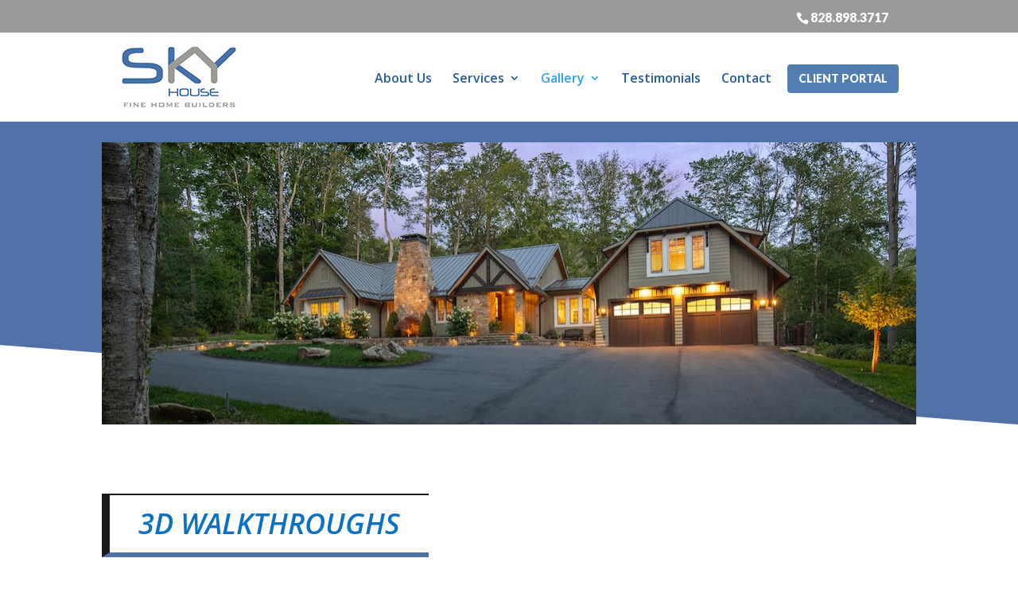

--- FILE ---
content_type: text/html; encoding=utf-8
request_url: https://my.matterport.com/show/?m=RCodCXFB7N2
body_size: 22401
content:
<!doctype html>
<html lang="en">
<head>
  <!-- Anonymous Graph Queries enabled -->




<base href="https://static.matterport.com/showcase/26.1.3_webgl-190-ge117742b46/">
<meta charset="utf-8">

    <link rel="dns-prefetch" href="https://static.matterport.com/" >
    <link rel="preconnect"   href="https://static.matterport.com/">
    <link rel="preconnect"   href="https://static.matterport.com/" crossorigin>

    <link rel="dns-prefetch" href="https://cdn-2.matterport.com" >
    <link rel="preconnect"   href="https://cdn-2.matterport.com">
    <link rel="preconnect"   href="https://cdn-2.matterport.com" crossorigin>

    <link rel="dns-prefetch" href="https://events.matterport.com" >
    <link rel="preconnect"   href="https://events.matterport.com">
    <link rel="preconnect"   href="https://events.matterport.com" crossorigin>


    
        <title>Heather Ridge - Matterport 3D Showcase</title>
        
        <meta name="description" content="Matterport 3D Showcase.">
        <meta property="og:title" content="Explore Heather Ridge in 3D">
        <meta property="og:description" content="Matterport 3D Showcase.">
        <meta property="og:type" content="video">
        <meta property="og:url" content="https://my.matterport.com/show/?m=RCodCXFB7N2">
        <meta property="og:site_name" content="Matterport">
        <meta property="og:image" content="https://my.matterport.com/api/v2/player/models/RCodCXFB7N2/thumb/">
        <meta property="og:image:secure_url" content="https://my.matterport.com/api/v2/player/models/RCodCXFB7N2/thumb/">
        <meta property="og:image:type" content="image/jpeg">
        <meta property="og:image:width" content="3034">
        <meta property="og:image:height" content="1707">
        <meta name="twitter:card" content="photo" />
        <meta name="twitter:site" content="@matterport" />
        <meta name="twitter:title" content="Explore Heather Ridge in 3D" />
        <meta name="twitter:description" content="Matterport 3D Showcase." />
        <meta name="twitter:image" content="https://my.matterport.com/api/v2/player/models/RCodCXFB7N2/thumb/" />
        <meta name="twitter:image:width" content="3034">
        <meta name="twitter:image:height" content="1707">
        <meta name="twitter:url" content="https://my.matterport.com/show/?m=RCodCXFB7N2" />
        <link rel="alternate" type="application/json+oembed" href="https://my.matterport.com/api/v1/models/oembed/?url=https%3A%2F%2Fmy.matterport.com%2Fshow%2F%3Fm%3DRCodCXFB7N2" title="Explore Heather Ridge in 3D">
    
    <script charset="UTF-8">window.MP_SDK_METADATA = {"version":"26.1.3_webgl-190-ge117742b46","manifest":"25.12.1-0-g9e453be"};</script>

<script charset="utf-8">
    function parseJSON(data) { return window.JSON && window.JSON.parse ? window.JSON.parse( data ) : {}; }
    window.MP_PREFETCHED_MODELDATA = parseJSON("{\"config\":{\"criteo_app_id\":\"122685\",\"sdk_client_version\":\"https://static.matterport.com/showcase-sdk/client/3.1.71.14-0-gaf77add383/sdk-client.js\",\"webvr_version\":\"1.0.15-0-gfba76f126\",\"sdk_interface_version\":\"https://static.matterport.com/showcase-sdk/interface/3.1.71.14-0-gaf77add383/sdk-interface.js\",\"discover_space_url\":\"https://discover.matterport.com/space/\",\"analytics_mp_url\":\"https://events.matterport.com/api/v1/event\",\"subscriber_prompt_a_delay_ms\":14500,\"sdk_version\":\"https://static.matterport.com/showcase-sdk/client/3.1.71.14-0-gaf77add383/sdk-client.js\",\"embedly_key\":\"ff5c4bbe54de401b995ec6e7a80d43b3\",\"analytics_mp_key\":\"Rk5K64KYkKq9ZbcheBn4d\",\"analytics_provider\":\"mp\",\"subscriber_prompt_a_popup\":{\"ab\":[{\"weight\":50,\"value\":true},{\"weight\":50,\"value\":false}]},\"segment_key\":\"2zKcyWDEalmttwNbPIYdeXDU9IIogDHu\",\"criteo_campaign_apartments_id\":\"125638\",\"subscriber_prompt_denylist\":[\"ea4141d5b45bcfce5ac984955a7df9f74b323182\",\"500ef59c0e9bd523a5e102d4b229b85df4c008c2\",\"55d9b1786668eb25ce174aa06d46535054046935\",\"44a68fb615814e263894da681018ed5687527b75\",\"750514616c13561e878f04cd38cedc4bd3028f60\",\"633e98d1f7cf36879e21d642068af2196d67a229\",\"2566065b5d698efd82a16854185501ee2ea8eae6\"],\"apollo_apq\":true,\"google_maps_key\":\"AIzaSyB-rx4zIlMSNkmzw_LmWKOJkWzbEujH060\",\"plugin\":{\"baseUrl\":\"https://static.matterport.com/showcase-sdk/plugins/published/\",\"manifestUrl\":\"https://static.matterport.com/showcase-sdk/plugins/published/manifest.json\",\"applicationKey\":\"h2f9mazn377g554gxkkay5aqd\"},\"maas\":1,\"account_register_url\":\"https://buy.matterport.com/free-account-register\",\"criteo_campaign_homes_id\":\"122685\",\"sdk\":{\"test\":\"24.12.3_webgl-944-ge03b07c22c\",\"sandbox\":\"https://api.matterport.com/sdk/sandbox/sandbox.html\",\"client\":\"https://api.matterport.com/sdk/client/sdk-client.js\",\"interface\":\"https://api.matterport.com/sdk/interface/sdk-interface.js\"},\"authn_login_url\":\"https://authn.matterport.com\",\"autotours_importer_version\":\"prompt:b5a53fe2c4066c31920f0386af99980ba472562a;v:1\",\"mds\":1,\"subscriber_prompt_b_banner\":{\"ab\":[{\"weight\":50,\"value\":true},{\"weight\":50,\"value\":false}]}},\"model\":{\"has_public_access_password\":false},\"queries\":{\"GetModelPrefetch\":{\"data\":{\"model\":{\"id\":\"RCodCXFB7N2\",\"rootModelId\":\"RCodCXFB7N2\",\"state\":\"active\",\"assets\":{\"meshes\":[{\"id\":\"meshes/1z4d5n4nz73faf9r9tqe7x6pb\",\"status\":\"available\",\"filename\":\"d53a5b3d9dfe4dbeb79c16c4d285b4b2_50k.dam\",\"format\":\"dam\",\"resolution\":\"50k\",\"url\":\"https://cdn-2.matterport.com/models/fc768c1deb63497abb5abc6239aa4b53/assets/d53a5b3d9dfe4dbeb79c16c4d285b4b2_50k.dam?t\u003D2-316d41d252aef0dd85c4477a0d33eaba646a3a71-1769436074-1\",\"validUntil\":\"2026-01-26T14:01:14Z\",\"model\":{\"id\":\"RCodCXFB7N2\"},\"layer\":{\"id\":\"aaaaaaaaaaaaaaaaaaaaaaaaa\"}}],\"textures\":[{\"id\":\"50k-high\",\"status\":\"available\",\"format\":\"jpg\",\"resolution\":\"50k\",\"quality\":\"high\",\"urlTemplate\":\"https://cdn-2.matterport.com/models/fc768c1deb63497abb5abc6239aa4b53/assets/~/d53a5b3d9dfe4dbeb79c16c4d285b4b2_50k_texture_jpg_high/d53a5b3d9dfe4dbeb79c16c4d285b4b2_50k_\u003Ctexture\u003E.jpg?t\u003D2-9fa4bb0aaff422ac2ec770b5b9be0c73a4a0115f-1769436074-0\u0026k\u003Dmodels%2Ffc768c1deb63497abb5abc6239aa4b53%2Fassets\",\"validUntil\":\"2026-01-26T14:01:14Z\",\"model\":{\"id\":\"RCodCXFB7N2\"},\"layer\":{\"id\":\"aaaaaaaaaaaaaaaaaaaaaaaaa\"}},{\"id\":\"50k-low\",\"status\":\"available\",\"format\":\"jpg\",\"resolution\":\"50k\",\"quality\":\"low\",\"urlTemplate\":\"https://cdn-2.matterport.com/models/fc768c1deb63497abb5abc6239aa4b53/assets/~/d53a5b3d9dfe4dbeb79c16c4d285b4b2_50k_texture_jpg_low/d53a5b3d9dfe4dbeb79c16c4d285b4b2_50k_\u003Ctexture\u003E.jpg?t\u003D2-9fa4bb0aaff422ac2ec770b5b9be0c73a4a0115f-1769436074-0\u0026k\u003Dmodels%2Ffc768c1deb63497abb5abc6239aa4b53%2Fassets\",\"validUntil\":\"2026-01-26T14:01:14Z\",\"model\":{\"id\":\"RCodCXFB7N2\"},\"layer\":{\"id\":\"aaaaaaaaaaaaaaaaaaaaaaaaa\"}}],\"tilesets\":[{\"status\":\"available\",\"tilesetVersion\":\"1.2.0\",\"url\":\"https://cdn-2.matterport.com/models/fc768c1deb63497abb5abc6239aa4b53/assets/mesh_tiles/~/tileset.json?t\u003D2-7682ea37968199a7d471cb775d7b650fa8648541-1769436074-1\u0026k\u003Dmodels%2Ffc768c1deb63497abb5abc6239aa4b53%2Fassets%2Fmesh_tiles\",\"urlTemplate\":\"https://cdn-2.matterport.com/models/fc768c1deb63497abb5abc6239aa4b53/assets/mesh_tiles/~/\u003Cfile\u003E?t\u003D2-7682ea37968199a7d471cb775d7b650fa8648541-1769436074-1\u0026k\u003Dmodels%2Ffc768c1deb63497abb5abc6239aa4b53%2Fassets%2Fmesh_tiles\",\"validUntil\":\"2026-01-26T14:01:14Z\",\"tilesetDepth\":3,\"tilesetPreset\":\"basic1\",\"model\":{\"id\":\"RCodCXFB7N2\"},\"layer\":{\"id\":\"aaaaaaaaaaaaaaaaaaaaaaaaa\"}}]},\"lod\":{\"options\":[\"lod2\"]},\"overlayLayers\":[],\"defurnishViews\":[],\"locations\":[{\"id\":\"cig0i3g2e9455qytbt3x2fp8d\",\"layer\":{\"id\":\"aaaaaaaaaaaaaaaaaaaaaaaaa\"},\"model\":{\"id\":\"RCodCXFB7N2\"},\"index\":46,\"floor\":{\"id\":\"tsmq1wak12rhgn0mawksxcwcd\",\"meshId\":0},\"room\":{\"id\":\"613htqkzf66zz7hf7n8kzszed\",\"meshId\":2},\"neighbors\":[\"my23eu01up5zxynr3dzqqk4rd\",\"qic22we09wr0bgbhur5h9d54a\",\"6yqszx60r27f0t973pgd5ka9a\",\"9qdxn9b7d0t73ahunanyrmstc\",\"fd5stiqtp2zdrhrhw9tmgexyc\",\"q18isu113ymcst40xg3k9dumc\",\"2sn5zuwedh75xz6ztwhy7ms5d\",\"ifq46dissfk5bfdtansaimxrc\",\"h0myc4pxf1tkg49m8fbi9mh8c\",\"mtp8sdc0hay75zr74k7dggh0a\",\"enfmwzssg1678p54hf64bqpyd\",\"4u59swm9us7yu8g54nsahmsda\",\"2z1yhdzbg7b31iqm0dmay1ryc\",\"w7xseiw8qfdzqmc6enfc2pfzd\",\"4iq352i95iru199mfunguyndd\",\"ywdz8ws4zpcyggywe4cnwfu0d\",\"mwp9582dgrxsph5aurn04g93a\",\"26rrx50wwe9xqqbw84wtt4s1b\",\"sz0nsiy9h4zqu78ptych5dyec\",\"mfe8p72fqqstp7h28ushmgkna\"],\"tags\":[\"showcase\",\"vr\"],\"position\":{\"x\":-5.563906669616699,\"y\":10.764488220214844,\"z\":-0.003645667340606451},\"pano\":{\"id\":\"cig0i3g2e9455qytbt3x2fp8d\",\"sweepUuid\":\"debe4c1b28b14902bf30b89e601851bb\",\"label\":\"46\",\"placement\":\"auto\",\"source\":\"vision\",\"position\":{\"x\":-5.563906669616699,\"y\":10.764488220214844,\"z\":1.4822862148284912},\"rotation\":{\"x\":0.011965283192694187,\"y\":0.005100341979414225,\"z\":0.9998735189437866,\"w\":-0.009152295999228954},\"resolutions\":[\"2k\",\"low\",\"high\"],\"skyboxes\":[{\"resolution\":\"2k\",\"status\":\"available\",\"urlTemplate\":\"https://cdn-2.matterport.com/models/fc768c1deb63497abb5abc6239aa4b53/assets/pan/2k/~/debe4c1b28b14902bf30b89e601851bb_skybox\u003Cface\u003E.jpg?t\u003D2-c59c558cbef68655f16fa1c52e72f86265000ef8-1769436074-1\u0026k\u003Dmodels%2Ffc768c1deb63497abb5abc6239aa4b53%2Fassets%2Fpan%2F2k\",\"tileResolution\":\"512\",\"tileCount\":4,\"tileUrlTemplate\":\"https://cdn-2.matterport.com/models/fc768c1deb63497abb5abc6239aa4b53/assets/~/tiles/debe4c1b28b14902bf30b89e601851bb/2k_face\u003Cface\u003E_\u003Cx\u003E_\u003Cy\u003E.jpg?t\u003D2-9fa4bb0aaff422ac2ec770b5b9be0c73a4a0115f-1769436074-0\u0026k\u003Dmodels%2Ffc768c1deb63497abb5abc6239aa4b53%2Fassets\",\"validUntil\":\"2026-01-26T14:01:14Z\"},{\"resolution\":\"low\",\"status\":\"available\",\"urlTemplate\":\"https://cdn-2.matterport.com/models/fc768c1deb63497abb5abc6239aa4b53/assets/pan/low/~/debe4c1b28b14902bf30b89e601851bb_skybox\u003Cface\u003E.jpg?t\u003D2-e36b6f1cedf343882ebe98d610d81aeb6524fc12-1769436074-1\u0026k\u003Dmodels%2Ffc768c1deb63497abb5abc6239aa4b53%2Fassets%2Fpan%2Flow\",\"tileResolution\":\"512\",\"tileCount\":1,\"tileUrlTemplate\":\"https://cdn-2.matterport.com/models/fc768c1deb63497abb5abc6239aa4b53/assets/~/tiles/debe4c1b28b14902bf30b89e601851bb/512_face\u003Cface\u003E_\u003Cx\u003E_\u003Cy\u003E.jpg?t\u003D2-9fa4bb0aaff422ac2ec770b5b9be0c73a4a0115f-1769436074-0\u0026k\u003Dmodels%2Ffc768c1deb63497abb5abc6239aa4b53%2Fassets\",\"validUntil\":\"2026-01-26T14:01:14Z\"},{\"resolution\":\"high\",\"status\":\"available\",\"urlTemplate\":\"https://cdn-2.matterport.com/models/fc768c1deb63497abb5abc6239aa4b53/assets/pan/high/~/debe4c1b28b14902bf30b89e601851bb_skybox\u003Cface\u003E.jpg?t\u003D2-867ff9f0b543e5d8310568c546d04b8da1a92a52-1769436074-1\u0026k\u003Dmodels%2Ffc768c1deb63497abb5abc6239aa4b53%2Fassets%2Fpan%2Fhigh\",\"tileResolution\":\"512\",\"tileCount\":2,\"tileUrlTemplate\":\"https://cdn-2.matterport.com/models/fc768c1deb63497abb5abc6239aa4b53/assets/~/tiles/debe4c1b28b14902bf30b89e601851bb/1k_face\u003Cface\u003E_\u003Cx\u003E_\u003Cy\u003E.jpg?t\u003D2-9fa4bb0aaff422ac2ec770b5b9be0c73a4a0115f-1769436074-0\u0026k\u003Dmodels%2Ffc768c1deb63497abb5abc6239aa4b53%2Fassets\",\"validUntil\":\"2026-01-26T14:01:14Z\"}]}},{\"id\":\"dieh666b2i2u86nbwy1cdgt2a\",\"layer\":{\"id\":\"aaaaaaaaaaaaaaaaaaaaaaaaa\"},\"model\":{\"id\":\"RCodCXFB7N2\"},\"index\":62,\"floor\":{\"id\":\"tsmq1wak12rhgn0mawksxcwcd\",\"meshId\":0},\"neighbors\":[],\"tags\":[\"showcase\"],\"position\":{\"x\":0.0,\"y\":0.0,\"z\":0.0},\"pano\":{\"id\":\"dieh666b2i2u86nbwy1cdgt2a\",\"sweepUuid\":\"8e1180f39c3941038c40c315e920af9e\",\"label\":\"62\",\"placement\":\"manual\",\"source\":\"upload\",\"position\":{\"x\":-11.823177286491047,\"y\":6.225174149689744,\"z\":1.4826650619506836},\"rotation\":{\"x\":0.004096010234206915,\"y\":-5.457284860312939E-4,\"z\":-0.775403618812561,\"w\":0.631452202796936},\"resolutions\":[\"2k\",\"low\",\"high\"],\"skyboxes\":[{\"resolution\":\"2k\",\"status\":\"available\",\"urlTemplate\":\"https://cdn-2.matterport.com/models/fc768c1deb63497abb5abc6239aa4b53/assets/pan/2k/~/8e1180f39c3941038c40c315e920af9e_skybox\u003Cface\u003E.jpg?t\u003D2-c59c558cbef68655f16fa1c52e72f86265000ef8-1769436074-1\u0026k\u003Dmodels%2Ffc768c1deb63497abb5abc6239aa4b53%2Fassets%2Fpan%2F2k\",\"tileResolution\":\"512\",\"tileCount\":4,\"tileUrlTemplate\":\"https://cdn-2.matterport.com/models/fc768c1deb63497abb5abc6239aa4b53/assets/~/tiles/8e1180f39c3941038c40c315e920af9e/2k_face\u003Cface\u003E_\u003Cx\u003E_\u003Cy\u003E.jpg?t\u003D2-9fa4bb0aaff422ac2ec770b5b9be0c73a4a0115f-1769436074-0\u0026k\u003Dmodels%2Ffc768c1deb63497abb5abc6239aa4b53%2Fassets\",\"validUntil\":\"2026-01-26T14:01:14Z\"},{\"resolution\":\"low\",\"status\":\"available\",\"urlTemplate\":\"https://cdn-2.matterport.com/models/fc768c1deb63497abb5abc6239aa4b53/assets/pan/low/~/8e1180f39c3941038c40c315e920af9e_skybox\u003Cface\u003E.jpg?t\u003D2-e36b6f1cedf343882ebe98d610d81aeb6524fc12-1769436074-1\u0026k\u003Dmodels%2Ffc768c1deb63497abb5abc6239aa4b53%2Fassets%2Fpan%2Flow\",\"tileResolution\":\"512\",\"tileCount\":1,\"tileUrlTemplate\":\"https://cdn-2.matterport.com/models/fc768c1deb63497abb5abc6239aa4b53/assets/~/tiles/8e1180f39c3941038c40c315e920af9e/512_face\u003Cface\u003E_\u003Cx\u003E_\u003Cy\u003E.jpg?t\u003D2-9fa4bb0aaff422ac2ec770b5b9be0c73a4a0115f-1769436074-0\u0026k\u003Dmodels%2Ffc768c1deb63497abb5abc6239aa4b53%2Fassets\",\"validUntil\":\"2026-01-26T14:01:14Z\"},{\"resolution\":\"high\",\"status\":\"available\",\"urlTemplate\":\"https://cdn-2.matterport.com/models/fc768c1deb63497abb5abc6239aa4b53/assets/pan/high/~/8e1180f39c3941038c40c315e920af9e_skybox\u003Cface\u003E.jpg?t\u003D2-867ff9f0b543e5d8310568c546d04b8da1a92a52-1769436074-1\u0026k\u003Dmodels%2Ffc768c1deb63497abb5abc6239aa4b53%2Fassets%2Fpan%2Fhigh\",\"tileResolution\":\"512\",\"tileCount\":2,\"tileUrlTemplate\":\"https://cdn-2.matterport.com/models/fc768c1deb63497abb5abc6239aa4b53/assets/~/tiles/8e1180f39c3941038c40c315e920af9e/1k_face\u003Cface\u003E_\u003Cx\u003E_\u003Cy\u003E.jpg?t\u003D2-9fa4bb0aaff422ac2ec770b5b9be0c73a4a0115f-1769436074-0\u0026k\u003Dmodels%2Ffc768c1deb63497abb5abc6239aa4b53%2Fassets\",\"validUntil\":\"2026-01-26T14:01:14Z\"}]}},{\"id\":\"ia3emptea5ifghps7mtkhy2ua\",\"layer\":{\"id\":\"aaaaaaaaaaaaaaaaaaaaaaaaa\"},\"model\":{\"id\":\"RCodCXFB7N2\"},\"index\":37,\"floor\":{\"id\":\"tsmq1wak12rhgn0mawksxcwcd\",\"meshId\":0},\"room\":{\"id\":\"tt6gm2a0463x9wmnx7rn6gugc\",\"meshId\":5},\"neighbors\":[\"6yqszx60r27f0t973pgd5ka9a\",\"42dznqd8tsp2tkgrbq9wz0p3a\"],\"tags\":[\"showcase\",\"vr\"],\"position\":{\"x\":2.29182505607605,\"y\":-1.2849161624908447,\"z\":0.0037631893064826727},\"pano\":{\"id\":\"ia3emptea5ifghps7mtkhy2ua\",\"sweepUuid\":\"2a3602418a26440888e2874c15d7b0e6\",\"label\":\"37\",\"placement\":\"auto\",\"source\":\"vision\",\"position\":{\"x\":2.29182505607605,\"y\":-1.2849161624908447,\"z\":1.4951014518737793},\"rotation\":{\"x\":-0.0036700228229165077,\"y\":0.0017899057129397988,\"z\":0.027432173490524292,\"w\":0.9996153712272644},\"resolutions\":[\"2k\",\"low\",\"high\"],\"skyboxes\":[{\"resolution\":\"2k\",\"status\":\"available\",\"urlTemplate\":\"https://cdn-2.matterport.com/models/fc768c1deb63497abb5abc6239aa4b53/assets/pan/2k/~/2a3602418a26440888e2874c15d7b0e6_skybox\u003Cface\u003E.jpg?t\u003D2-c59c558cbef68655f16fa1c52e72f86265000ef8-1769436074-1\u0026k\u003Dmodels%2Ffc768c1deb63497abb5abc6239aa4b53%2Fassets%2Fpan%2F2k\",\"tileResolution\":\"512\",\"tileCount\":4,\"tileUrlTemplate\":\"https://cdn-2.matterport.com/models/fc768c1deb63497abb5abc6239aa4b53/assets/~/tiles/2a3602418a26440888e2874c15d7b0e6/2k_face\u003Cface\u003E_\u003Cx\u003E_\u003Cy\u003E.jpg?t\u003D2-9fa4bb0aaff422ac2ec770b5b9be0c73a4a0115f-1769436074-0\u0026k\u003Dmodels%2Ffc768c1deb63497abb5abc6239aa4b53%2Fassets\",\"validUntil\":\"2026-01-26T14:01:14Z\"},{\"resolution\":\"low\",\"status\":\"available\",\"urlTemplate\":\"https://cdn-2.matterport.com/models/fc768c1deb63497abb5abc6239aa4b53/assets/pan/low/~/2a3602418a26440888e2874c15d7b0e6_skybox\u003Cface\u003E.jpg?t\u003D2-e36b6f1cedf343882ebe98d610d81aeb6524fc12-1769436074-1\u0026k\u003Dmodels%2Ffc768c1deb63497abb5abc6239aa4b53%2Fassets%2Fpan%2Flow\",\"tileResolution\":\"512\",\"tileCount\":1,\"tileUrlTemplate\":\"https://cdn-2.matterport.com/models/fc768c1deb63497abb5abc6239aa4b53/assets/~/tiles/2a3602418a26440888e2874c15d7b0e6/512_face\u003Cface\u003E_\u003Cx\u003E_\u003Cy\u003E.jpg?t\u003D2-9fa4bb0aaff422ac2ec770b5b9be0c73a4a0115f-1769436074-0\u0026k\u003Dmodels%2Ffc768c1deb63497abb5abc6239aa4b53%2Fassets\",\"validUntil\":\"2026-01-26T14:01:14Z\"},{\"resolution\":\"high\",\"status\":\"available\",\"urlTemplate\":\"https://cdn-2.matterport.com/models/fc768c1deb63497abb5abc6239aa4b53/assets/pan/high/~/2a3602418a26440888e2874c15d7b0e6_skybox\u003Cface\u003E.jpg?t\u003D2-867ff9f0b543e5d8310568c546d04b8da1a92a52-1769436074-1\u0026k\u003Dmodels%2Ffc768c1deb63497abb5abc6239aa4b53%2Fassets%2Fpan%2Fhigh\",\"tileResolution\":\"512\",\"tileCount\":2,\"tileUrlTemplate\":\"https://cdn-2.matterport.com/models/fc768c1deb63497abb5abc6239aa4b53/assets/~/tiles/2a3602418a26440888e2874c15d7b0e6/1k_face\u003Cface\u003E_\u003Cx\u003E_\u003Cy\u003E.jpg?t\u003D2-9fa4bb0aaff422ac2ec770b5b9be0c73a4a0115f-1769436074-0\u0026k\u003Dmodels%2Ffc768c1deb63497abb5abc6239aa4b53%2Fassets\",\"validUntil\":\"2026-01-26T14:01:14Z\"}]}},{\"id\":\"mtp8sdc0hay75zr74k7dggh0a\",\"layer\":{\"id\":\"aaaaaaaaaaaaaaaaaaaaaaaaa\"},\"model\":{\"id\":\"RCodCXFB7N2\"},\"index\":48,\"floor\":{\"id\":\"tsmq1wak12rhgn0mawksxcwcd\",\"meshId\":0},\"room\":{\"id\":\"613htqkzf66zz7hf7n8kzszed\",\"meshId\":2},\"neighbors\":[\"fd5stiqtp2zdrhrhw9tmgexyc\",\"q18isu113ymcst40xg3k9dumc\",\"2sn5zuwedh75xz6ztwhy7ms5d\",\"ifq46dissfk5bfdtansaimxrc\",\"cig0i3g2e9455qytbt3x2fp8d\",\"h0myc4pxf1tkg49m8fbi9mh8c\",\"517gg0ukw8wq08xtcmfb1y88d\",\"sahhdbe7ag69z15nq8a9ingyd\",\"enfmwzssg1678p54hf64bqpyd\",\"4u59swm9us7yu8g54nsahmsda\",\"2z1yhdzbg7b31iqm0dmay1ryc\",\"w7xseiw8qfdzqmc6enfc2pfzd\",\"4iq352i95iru199mfunguyndd\",\"ywdz8ws4zpcyggywe4cnwfu0d\",\"mwp9582dgrxsph5aurn04g93a\",\"26rrx50wwe9xqqbw84wtt4s1b\",\"mfe8p72fqqstp7h28ushmgkna\"],\"tags\":[\"showcase\"],\"position\":{\"x\":-6.29795503616333,\"y\":6.998448848724365,\"z\":-0.00428489176556468},\"pano\":{\"id\":\"mtp8sdc0hay75zr74k7dggh0a\",\"sweepUuid\":\"ed007b086ff3420a8b1cc61f53aebabb\",\"label\":\"48\",\"placement\":\"auto\",\"source\":\"vision\",\"position\":{\"x\":-6.29795503616333,\"y\":6.998448848724365,\"z\":1.4858746528625488},\"rotation\":{\"x\":5.983804003335536E-4,\"y\":-4.2885183938778937E-4,\"z\":0.014846175909042358,\"w\":0.9998894929885864},\"resolutions\":[\"2k\",\"low\",\"high\"],\"skyboxes\":[{\"resolution\":\"2k\",\"status\":\"available\",\"urlTemplate\":\"https://cdn-2.matterport.com/models/fc768c1deb63497abb5abc6239aa4b53/assets/pan/2k/~/ed007b086ff3420a8b1cc61f53aebabb_skybox\u003Cface\u003E.jpg?t\u003D2-c59c558cbef68655f16fa1c52e72f86265000ef8-1769436074-1\u0026k\u003Dmodels%2Ffc768c1deb63497abb5abc6239aa4b53%2Fassets%2Fpan%2F2k\",\"tileResolution\":\"512\",\"tileCount\":4,\"tileUrlTemplate\":\"https://cdn-2.matterport.com/models/fc768c1deb63497abb5abc6239aa4b53/assets/~/tiles/ed007b086ff3420a8b1cc61f53aebabb/2k_face\u003Cface\u003E_\u003Cx\u003E_\u003Cy\u003E.jpg?t\u003D2-9fa4bb0aaff422ac2ec770b5b9be0c73a4a0115f-1769436074-0\u0026k\u003Dmodels%2Ffc768c1deb63497abb5abc6239aa4b53%2Fassets\",\"validUntil\":\"2026-01-26T14:01:14Z\"},{\"resolution\":\"low\",\"status\":\"available\",\"urlTemplate\":\"https://cdn-2.matterport.com/models/fc768c1deb63497abb5abc6239aa4b53/assets/pan/low/~/ed007b086ff3420a8b1cc61f53aebabb_skybox\u003Cface\u003E.jpg?t\u003D2-e36b6f1cedf343882ebe98d610d81aeb6524fc12-1769436074-1\u0026k\u003Dmodels%2Ffc768c1deb63497abb5abc6239aa4b53%2Fassets%2Fpan%2Flow\",\"tileResolution\":\"512\",\"tileCount\":1,\"tileUrlTemplate\":\"https://cdn-2.matterport.com/models/fc768c1deb63497abb5abc6239aa4b53/assets/~/tiles/ed007b086ff3420a8b1cc61f53aebabb/512_face\u003Cface\u003E_\u003Cx\u003E_\u003Cy\u003E.jpg?t\u003D2-9fa4bb0aaff422ac2ec770b5b9be0c73a4a0115f-1769436074-0\u0026k\u003Dmodels%2Ffc768c1deb63497abb5abc6239aa4b53%2Fassets\",\"validUntil\":\"2026-01-26T14:01:14Z\"},{\"resolution\":\"high\",\"status\":\"available\",\"urlTemplate\":\"https://cdn-2.matterport.com/models/fc768c1deb63497abb5abc6239aa4b53/assets/pan/high/~/ed007b086ff3420a8b1cc61f53aebabb_skybox\u003Cface\u003E.jpg?t\u003D2-867ff9f0b543e5d8310568c546d04b8da1a92a52-1769436074-1\u0026k\u003Dmodels%2Ffc768c1deb63497abb5abc6239aa4b53%2Fassets%2Fpan%2Fhigh\",\"tileResolution\":\"512\",\"tileCount\":2,\"tileUrlTemplate\":\"https://cdn-2.matterport.com/models/fc768c1deb63497abb5abc6239aa4b53/assets/~/tiles/ed007b086ff3420a8b1cc61f53aebabb/1k_face\u003Cface\u003E_\u003Cx\u003E_\u003Cy\u003E.jpg?t\u003D2-9fa4bb0aaff422ac2ec770b5b9be0c73a4a0115f-1769436074-0\u0026k\u003Dmodels%2Ffc768c1deb63497abb5abc6239aa4b53%2Fassets\",\"validUntil\":\"2026-01-26T14:01:14Z\"}]}},{\"id\":\"qic22we09wr0bgbhur5h9d54a\",\"layer\":{\"id\":\"aaaaaaaaaaaaaaaaaaaaaaaaa\"},\"model\":{\"id\":\"RCodCXFB7N2\"},\"index\":34,\"floor\":{\"id\":\"tsmq1wak12rhgn0mawksxcwcd\",\"meshId\":0},\"room\":{\"id\":\"613htqkzf66zz7hf7n8kzszed\",\"meshId\":2},\"neighbors\":[\"sie7xkyr1965gue1rykn7hemc\",\"my23eu01up5zxynr3dzqqk4rd\",\"y1midiwedbe53bdybkci54xtc\",\"6yqszx60r27f0t973pgd5ka9a\",\"k0ytfu1gq466xbpxcpqehyyya\",\"fc9bxef2168krxfhnh6bx8cda\",\"9qdxn9b7d0t73ahunanyrmstc\",\"fd5stiqtp2zdrhrhw9tmgexyc\",\"ifq46dissfk5bfdtansaimxrc\",\"cig0i3g2e9455qytbt3x2fp8d\",\"ywdz8ws4zpcyggywe4cnwfu0d\",\"mwp9582dgrxsph5aurn04g93a\",\"sz0nsiy9h4zqu78ptych5dyec\"],\"tags\":[\"showcase\",\"vr\"],\"position\":{\"x\":-0.3396301865577698,\"y\":-0.36884501576423645,\"z\":8.782804943621159E-4},\"pano\":{\"id\":\"qic22we09wr0bgbhur5h9d54a\",\"sweepUuid\":\"b3a5fb1258c0490d8d6c7f3edd1384c1\",\"label\":\"34\",\"placement\":\"auto\",\"source\":\"vision\",\"position\":{\"x\":-0.3396301865577698,\"y\":-0.36884501576423645,\"z\":1.490102767944336},\"rotation\":{\"x\":-4.909254494123161E-4,\"y\":1.7291586846113205E-4,\"z\":-0.6824667453765869,\"w\":0.730916440486908},\"resolutions\":[\"2k\",\"low\",\"high\"],\"skyboxes\":[{\"resolution\":\"2k\",\"status\":\"available\",\"urlTemplate\":\"https://cdn-2.matterport.com/models/fc768c1deb63497abb5abc6239aa4b53/assets/pan/2k/~/b3a5fb1258c0490d8d6c7f3edd1384c1_skybox\u003Cface\u003E.jpg?t\u003D2-c59c558cbef68655f16fa1c52e72f86265000ef8-1769436074-1\u0026k\u003Dmodels%2Ffc768c1deb63497abb5abc6239aa4b53%2Fassets%2Fpan%2F2k\",\"tileResolution\":\"512\",\"tileCount\":4,\"tileUrlTemplate\":\"https://cdn-2.matterport.com/models/fc768c1deb63497abb5abc6239aa4b53/assets/~/tiles/b3a5fb1258c0490d8d6c7f3edd1384c1/2k_face\u003Cface\u003E_\u003Cx\u003E_\u003Cy\u003E.jpg?t\u003D2-9fa4bb0aaff422ac2ec770b5b9be0c73a4a0115f-1769436074-0\u0026k\u003Dmodels%2Ffc768c1deb63497abb5abc6239aa4b53%2Fassets\",\"validUntil\":\"2026-01-26T14:01:14Z\"},{\"resolution\":\"low\",\"status\":\"available\",\"urlTemplate\":\"https://cdn-2.matterport.com/models/fc768c1deb63497abb5abc6239aa4b53/assets/pan/low/~/b3a5fb1258c0490d8d6c7f3edd1384c1_skybox\u003Cface\u003E.jpg?t\u003D2-e36b6f1cedf343882ebe98d610d81aeb6524fc12-1769436074-1\u0026k\u003Dmodels%2Ffc768c1deb63497abb5abc6239aa4b53%2Fassets%2Fpan%2Flow\",\"tileResolution\":\"512\",\"tileCount\":1,\"tileUrlTemplate\":\"https://cdn-2.matterport.com/models/fc768c1deb63497abb5abc6239aa4b53/assets/~/tiles/b3a5fb1258c0490d8d6c7f3edd1384c1/512_face\u003Cface\u003E_\u003Cx\u003E_\u003Cy\u003E.jpg?t\u003D2-9fa4bb0aaff422ac2ec770b5b9be0c73a4a0115f-1769436074-0\u0026k\u003Dmodels%2Ffc768c1deb63497abb5abc6239aa4b53%2Fassets\",\"validUntil\":\"2026-01-26T14:01:14Z\"},{\"resolution\":\"high\",\"status\":\"available\",\"urlTemplate\":\"https://cdn-2.matterport.com/models/fc768c1deb63497abb5abc6239aa4b53/assets/pan/high/~/b3a5fb1258c0490d8d6c7f3edd1384c1_skybox\u003Cface\u003E.jpg?t\u003D2-867ff9f0b543e5d8310568c546d04b8da1a92a52-1769436074-1\u0026k\u003Dmodels%2Ffc768c1deb63497abb5abc6239aa4b53%2Fassets%2Fpan%2Fhigh\",\"tileResolution\":\"512\",\"tileCount\":2,\"tileUrlTemplate\":\"https://cdn-2.matterport.com/models/fc768c1deb63497abb5abc6239aa4b53/assets/~/tiles/b3a5fb1258c0490d8d6c7f3edd1384c1/1k_face\u003Cface\u003E_\u003Cx\u003E_\u003Cy\u003E.jpg?t\u003D2-9fa4bb0aaff422ac2ec770b5b9be0c73a4a0115f-1769436074-0\u0026k\u003Dmodels%2Ffc768c1deb63497abb5abc6239aa4b53%2Fassets\",\"validUntil\":\"2026-01-26T14:01:14Z\"}]}},{\"id\":\"sie7xkyr1965gue1rykn7hemc\",\"layer\":{\"id\":\"aaaaaaaaaaaaaaaaaaaaaaaaa\"},\"model\":{\"id\":\"RCodCXFB7N2\"},\"index\":25,\"floor\":{\"id\":\"tsmq1wak12rhgn0mawksxcwcd\",\"meshId\":0},\"room\":{\"id\":\"613htqkzf66zz7hf7n8kzszed\",\"meshId\":2},\"neighbors\":[\"cqzc76p8d1s3u9ncyhqa5thxd\",\"my23eu01up5zxynr3dzqqk4rd\",\"9riq15wf5zw2wiue47i722z0c\",\"usfa83061978h7g8crb77gmta\",\"hnb2z6dp0yr3wg8cruz8xwnyb\",\"qic22we09wr0bgbhur5h9d54a\",\"y1midiwedbe53bdybkci54xtc\",\"k0ytfu1gq466xbpxcpqehyyya\",\"fc9bxef2168krxfhnh6bx8cda\",\"9qdxn9b7d0t73ahunanyrmstc\",\"fd5stiqtp2zdrhrhw9tmgexyc\",\"h0myc4pxf1tkg49m8fbi9mh8c\",\"4iq352i95iru199mfunguyndd\",\"mwp9582dgrxsph5aurn04g93a\",\"sz0nsiy9h4zqu78ptych5dyec\",\"mfe8p72fqqstp7h28ushmgkna\"],\"tags\":[\"showcase\",\"vr\"],\"position\":{\"x\":0.25938665866851807,\"y\":1.4689933061599731,\"z\":-8.502739947289228E-4},\"pano\":{\"id\":\"sie7xkyr1965gue1rykn7hemc\",\"sweepUuid\":\"df3f775133e9410fa510fd5a68eb9226\",\"label\":\"25\",\"placement\":\"auto\",\"source\":\"vision\",\"position\":{\"x\":0.25938665866851807,\"y\":1.4689933061599731,\"z\":1.494985818862915},\"rotation\":{\"x\":-0.005957736633718014,\"y\":4.585995338857174E-4,\"z\":0.21135583519935608,\"w\":0.9773909449577332},\"resolutions\":[\"2k\",\"low\",\"high\"],\"skyboxes\":[{\"resolution\":\"2k\",\"status\":\"available\",\"urlTemplate\":\"https://cdn-2.matterport.com/models/fc768c1deb63497abb5abc6239aa4b53/assets/pan/2k/~/df3f775133e9410fa510fd5a68eb9226_skybox\u003Cface\u003E.jpg?t\u003D2-c59c558cbef68655f16fa1c52e72f86265000ef8-1769436074-1\u0026k\u003Dmodels%2Ffc768c1deb63497abb5abc6239aa4b53%2Fassets%2Fpan%2F2k\",\"tileResolution\":\"512\",\"tileCount\":4,\"tileUrlTemplate\":\"https://cdn-2.matterport.com/models/fc768c1deb63497abb5abc6239aa4b53/assets/~/tiles/df3f775133e9410fa510fd5a68eb9226/2k_face\u003Cface\u003E_\u003Cx\u003E_\u003Cy\u003E.jpg?t\u003D2-9fa4bb0aaff422ac2ec770b5b9be0c73a4a0115f-1769436074-0\u0026k\u003Dmodels%2Ffc768c1deb63497abb5abc6239aa4b53%2Fassets\",\"validUntil\":\"2026-01-26T14:01:14Z\"},{\"resolution\":\"low\",\"status\":\"available\",\"urlTemplate\":\"https://cdn-2.matterport.com/models/fc768c1deb63497abb5abc6239aa4b53/assets/pan/low/~/df3f775133e9410fa510fd5a68eb9226_skybox\u003Cface\u003E.jpg?t\u003D2-e36b6f1cedf343882ebe98d610d81aeb6524fc12-1769436074-1\u0026k\u003Dmodels%2Ffc768c1deb63497abb5abc6239aa4b53%2Fassets%2Fpan%2Flow\",\"tileResolution\":\"512\",\"tileCount\":1,\"tileUrlTemplate\":\"https://cdn-2.matterport.com/models/fc768c1deb63497abb5abc6239aa4b53/assets/~/tiles/df3f775133e9410fa510fd5a68eb9226/512_face\u003Cface\u003E_\u003Cx\u003E_\u003Cy\u003E.jpg?t\u003D2-9fa4bb0aaff422ac2ec770b5b9be0c73a4a0115f-1769436074-0\u0026k\u003Dmodels%2Ffc768c1deb63497abb5abc6239aa4b53%2Fassets\",\"validUntil\":\"2026-01-26T14:01:14Z\"},{\"resolution\":\"high\",\"status\":\"available\",\"urlTemplate\":\"https://cdn-2.matterport.com/models/fc768c1deb63497abb5abc6239aa4b53/assets/pan/high/~/df3f775133e9410fa510fd5a68eb9226_skybox\u003Cface\u003E.jpg?t\u003D2-867ff9f0b543e5d8310568c546d04b8da1a92a52-1769436074-1\u0026k\u003Dmodels%2Ffc768c1deb63497abb5abc6239aa4b53%2Fassets%2Fpan%2Fhigh\",\"tileResolution\":\"512\",\"tileCount\":2,\"tileUrlTemplate\":\"https://cdn-2.matterport.com/models/fc768c1deb63497abb5abc6239aa4b53/assets/~/tiles/df3f775133e9410fa510fd5a68eb9226/1k_face\u003Cface\u003E_\u003Cx\u003E_\u003Cy\u003E.jpg?t\u003D2-9fa4bb0aaff422ac2ec770b5b9be0c73a4a0115f-1769436074-0\u0026k\u003Dmodels%2Ffc768c1deb63497abb5abc6239aa4b53%2Fassets\",\"validUntil\":\"2026-01-26T14:01:14Z\"}]}},{\"id\":\"sahhdbe7ag69z15nq8a9ingyd\",\"layer\":{\"id\":\"aaaaaaaaaaaaaaaaaaaaaaaaa\"},\"model\":{\"id\":\"RCodCXFB7N2\"},\"index\":50,\"floor\":{\"id\":\"tsmq1wak12rhgn0mawksxcwcd\",\"meshId\":0},\"room\":{\"id\":\"613htqkzf66zz7hf7n8kzszed\",\"meshId\":2},\"neighbors\":[\"fd5stiqtp2zdrhrhw9tmgexyc\",\"q18isu113ymcst40xg3k9dumc\",\"2sn5zuwedh75xz6ztwhy7ms5d\",\"ifq46dissfk5bfdtansaimxrc\",\"h0myc4pxf1tkg49m8fbi9mh8c\",\"mtp8sdc0hay75zr74k7dggh0a\",\"517gg0ukw8wq08xtcmfb1y88d\",\"enfmwzssg1678p54hf64bqpyd\",\"4u59swm9us7yu8g54nsahmsda\",\"2z1yhdzbg7b31iqm0dmay1ryc\",\"w7xseiw8qfdzqmc6enfc2pfzd\",\"4iq352i95iru199mfunguyndd\",\"ywdz8ws4zpcyggywe4cnwfu0d\",\"mwp9582dgrxsph5aurn04g93a\",\"26rrx50wwe9xqqbw84wtt4s1b\",\"mfe8p72fqqstp7h28ushmgkna\"],\"tags\":[\"showcase\",\"vr\"],\"position\":{\"x\":-7.837466716766357,\"y\":4.875993251800537,\"z\":-0.008249817416071892},\"pano\":{\"id\":\"sahhdbe7ag69z15nq8a9ingyd\",\"sweepUuid\":\"ff0c0e9023394c0fba1968f83cd5eef5\",\"label\":\"50\",\"placement\":\"auto\",\"source\":\"vision\",\"position\":{\"x\":-7.837466716766357,\"y\":4.875993251800537,\"z\":1.4820783138275146},\"rotation\":{\"x\":-0.002954806899651885,\"y\":0.0033093364909291267,\"z\":0.9143169522285461,\"w\":-0.4049752652645111},\"resolutions\":[\"2k\",\"low\",\"high\"],\"skyboxes\":[{\"resolution\":\"2k\",\"status\":\"available\",\"urlTemplate\":\"https://cdn-2.matterport.com/models/fc768c1deb63497abb5abc6239aa4b53/assets/pan/2k/~/ff0c0e9023394c0fba1968f83cd5eef5_skybox\u003Cface\u003E.jpg?t\u003D2-c59c558cbef68655f16fa1c52e72f86265000ef8-1769436074-1\u0026k\u003Dmodels%2Ffc768c1deb63497abb5abc6239aa4b53%2Fassets%2Fpan%2F2k\",\"tileResolution\":\"512\",\"tileCount\":4,\"tileUrlTemplate\":\"https://cdn-2.matterport.com/models/fc768c1deb63497abb5abc6239aa4b53/assets/~/tiles/ff0c0e9023394c0fba1968f83cd5eef5/2k_face\u003Cface\u003E_\u003Cx\u003E_\u003Cy\u003E.jpg?t\u003D2-9fa4bb0aaff422ac2ec770b5b9be0c73a4a0115f-1769436074-0\u0026k\u003Dmodels%2Ffc768c1deb63497abb5abc6239aa4b53%2Fassets\",\"validUntil\":\"2026-01-26T14:01:14Z\"},{\"resolution\":\"low\",\"status\":\"available\",\"urlTemplate\":\"https://cdn-2.matterport.com/models/fc768c1deb63497abb5abc6239aa4b53/assets/pan/low/~/ff0c0e9023394c0fba1968f83cd5eef5_skybox\u003Cface\u003E.jpg?t\u003D2-e36b6f1cedf343882ebe98d610d81aeb6524fc12-1769436074-1\u0026k\u003Dmodels%2Ffc768c1deb63497abb5abc6239aa4b53%2Fassets%2Fpan%2Flow\",\"tileResolution\":\"512\",\"tileCount\":1,\"tileUrlTemplate\":\"https://cdn-2.matterport.com/models/fc768c1deb63497abb5abc6239aa4b53/assets/~/tiles/ff0c0e9023394c0fba1968f83cd5eef5/512_face\u003Cface\u003E_\u003Cx\u003E_\u003Cy\u003E.jpg?t\u003D2-9fa4bb0aaff422ac2ec770b5b9be0c73a4a0115f-1769436074-0\u0026k\u003Dmodels%2Ffc768c1deb63497abb5abc6239aa4b53%2Fassets\",\"validUntil\":\"2026-01-26T14:01:14Z\"},{\"resolution\":\"high\",\"status\":\"available\",\"urlTemplate\":\"https://cdn-2.matterport.com/models/fc768c1deb63497abb5abc6239aa4b53/assets/pan/high/~/ff0c0e9023394c0fba1968f83cd5eef5_skybox\u003Cface\u003E.jpg?t\u003D2-867ff9f0b543e5d8310568c546d04b8da1a92a52-1769436074-1\u0026k\u003Dmodels%2Ffc768c1deb63497abb5abc6239aa4b53%2Fassets%2Fpan%2Fhigh\",\"tileResolution\":\"512\",\"tileCount\":2,\"tileUrlTemplate\":\"https://cdn-2.matterport.com/models/fc768c1deb63497abb5abc6239aa4b53/assets/~/tiles/ff0c0e9023394c0fba1968f83cd5eef5/1k_face\u003Cface\u003E_\u003Cx\u003E_\u003Cy\u003E.jpg?t\u003D2-9fa4bb0aaff422ac2ec770b5b9be0c73a4a0115f-1769436074-0\u0026k\u003Dmodels%2Ffc768c1deb63497abb5abc6239aa4b53%2Fassets\",\"validUntil\":\"2026-01-26T14:01:14Z\"}]}},{\"id\":\"si5ikwyx6egqzy8mzs070e7nc\",\"layer\":{\"id\":\"aaaaaaaaaaaaaaaaaaaaaaaaa\"},\"model\":{\"id\":\"RCodCXFB7N2\"},\"index\":70,\"floor\":{\"id\":\"tsmq1wak12rhgn0mawksxcwcd\",\"meshId\":0},\"neighbors\":[],\"tags\":[\"showcase\"],\"position\":{\"x\":0.0,\"y\":0.0,\"z\":0.0},\"pano\":{\"id\":\"si5ikwyx6egqzy8mzs070e7nc\",\"sweepUuid\":\"6989c9d249464d0fa5f496ed9f557a95\",\"label\":\"70\",\"placement\":\"manual\",\"source\":\"upload\",\"position\":{\"x\":-0.0267847989845702,\"y\":14.020852130774449,\"z\":1.4826650619506836},\"rotation\":{\"x\":0.009058739989995956,\"y\":-1.0967596608679742E-4,\"z\":-0.783816933631897,\"w\":0.620925784111023},\"resolutions\":[\"2k\",\"low\",\"high\"],\"skyboxes\":[{\"resolution\":\"2k\",\"status\":\"available\",\"urlTemplate\":\"https://cdn-2.matterport.com/models/fc768c1deb63497abb5abc6239aa4b53/assets/pan/2k/~/6989c9d249464d0fa5f496ed9f557a95_skybox\u003Cface\u003E.jpg?t\u003D2-c59c558cbef68655f16fa1c52e72f86265000ef8-1769436074-1\u0026k\u003Dmodels%2Ffc768c1deb63497abb5abc6239aa4b53%2Fassets%2Fpan%2F2k\",\"tileResolution\":\"512\",\"tileCount\":4,\"tileUrlTemplate\":\"https://cdn-2.matterport.com/models/fc768c1deb63497abb5abc6239aa4b53/assets/~/tiles/6989c9d249464d0fa5f496ed9f557a95/2k_face\u003Cface\u003E_\u003Cx\u003E_\u003Cy\u003E.jpg?t\u003D2-9fa4bb0aaff422ac2ec770b5b9be0c73a4a0115f-1769436074-0\u0026k\u003Dmodels%2Ffc768c1deb63497abb5abc6239aa4b53%2Fassets\",\"validUntil\":\"2026-01-26T14:01:14Z\"},{\"resolution\":\"low\",\"status\":\"available\",\"urlTemplate\":\"https://cdn-2.matterport.com/models/fc768c1deb63497abb5abc6239aa4b53/assets/pan/low/~/6989c9d249464d0fa5f496ed9f557a95_skybox\u003Cface\u003E.jpg?t\u003D2-e36b6f1cedf343882ebe98d610d81aeb6524fc12-1769436074-1\u0026k\u003Dmodels%2Ffc768c1deb63497abb5abc6239aa4b53%2Fassets%2Fpan%2Flow\",\"tileResolution\":\"512\",\"tileCount\":1,\"tileUrlTemplate\":\"https://cdn-2.matterport.com/models/fc768c1deb63497abb5abc6239aa4b53/assets/~/tiles/6989c9d249464d0fa5f496ed9f557a95/512_face\u003Cface\u003E_\u003Cx\u003E_\u003Cy\u003E.jpg?t\u003D2-9fa4bb0aaff422ac2ec770b5b9be0c73a4a0115f-1769436074-0\u0026k\u003Dmodels%2Ffc768c1deb63497abb5abc6239aa4b53%2Fassets\",\"validUntil\":\"2026-01-26T14:01:14Z\"},{\"resolution\":\"high\",\"status\":\"available\",\"urlTemplate\":\"https://cdn-2.matterport.com/models/fc768c1deb63497abb5abc6239aa4b53/assets/pan/high/~/6989c9d249464d0fa5f496ed9f557a95_skybox\u003Cface\u003E.jpg?t\u003D2-867ff9f0b543e5d8310568c546d04b8da1a92a52-1769436074-1\u0026k\u003Dmodels%2Ffc768c1deb63497abb5abc6239aa4b53%2Fassets%2Fpan%2Fhigh\",\"tileResolution\":\"512\",\"tileCount\":2,\"tileUrlTemplate\":\"https://cdn-2.matterport.com/models/fc768c1deb63497abb5abc6239aa4b53/assets/~/tiles/6989c9d249464d0fa5f496ed9f557a95/1k_face\u003Cface\u003E_\u003Cx\u003E_\u003Cy\u003E.jpg?t\u003D2-9fa4bb0aaff422ac2ec770b5b9be0c73a4a0115f-1769436074-0\u0026k\u003Dmodels%2Ffc768c1deb63497abb5abc6239aa4b53%2Fassets\",\"validUntil\":\"2026-01-26T14:01:14Z\"}]}},{\"id\":\"tiynpdnskxcfdmf9cwbc6tn4b\",\"layer\":{\"id\":\"aaaaaaaaaaaaaaaaaaaaaaaaa\"},\"model\":{\"id\":\"RCodCXFB7N2\"},\"index\":61,\"floor\":{\"id\":\"tsmq1wak12rhgn0mawksxcwcd\",\"meshId\":0},\"neighbors\":[],\"tags\":[\"showcase\"],\"position\":{\"x\":0.0,\"y\":0.0,\"z\":0.0},\"pano\":{\"id\":\"tiynpdnskxcfdmf9cwbc6tn4b\",\"sweepUuid\":\"28a697ac6c5d41109d2e1c10642f9543\",\"label\":\"61\",\"placement\":\"manual\",\"source\":\"upload\",\"position\":{\"x\":1.2443543171926539,\"y\":-2.7592875704460056,\"z\":1.4826650619506836},\"rotation\":{\"x\":0.008941751904785633,\"y\":-0.002586263231933117,\"z\":0.0514095313847065,\"w\":0.9986342787742615},\"resolutions\":[\"2k\",\"low\",\"high\"],\"skyboxes\":[{\"resolution\":\"2k\",\"status\":\"available\",\"urlTemplate\":\"https://cdn-2.matterport.com/models/fc768c1deb63497abb5abc6239aa4b53/assets/pan/2k/~/28a697ac6c5d41109d2e1c10642f9543_skybox\u003Cface\u003E.jpg?t\u003D2-c59c558cbef68655f16fa1c52e72f86265000ef8-1769436074-1\u0026k\u003Dmodels%2Ffc768c1deb63497abb5abc6239aa4b53%2Fassets%2Fpan%2F2k\",\"tileResolution\":\"512\",\"tileCount\":4,\"tileUrlTemplate\":\"https://cdn-2.matterport.com/models/fc768c1deb63497abb5abc6239aa4b53/assets/~/tiles/28a697ac6c5d41109d2e1c10642f9543/2k_face\u003Cface\u003E_\u003Cx\u003E_\u003Cy\u003E.jpg?t\u003D2-9fa4bb0aaff422ac2ec770b5b9be0c73a4a0115f-1769436074-0\u0026k\u003Dmodels%2Ffc768c1deb63497abb5abc6239aa4b53%2Fassets\",\"validUntil\":\"2026-01-26T14:01:14Z\"},{\"resolution\":\"low\",\"status\":\"available\",\"urlTemplate\":\"https://cdn-2.matterport.com/models/fc768c1deb63497abb5abc6239aa4b53/assets/pan/low/~/28a697ac6c5d41109d2e1c10642f9543_skybox\u003Cface\u003E.jpg?t\u003D2-e36b6f1cedf343882ebe98d610d81aeb6524fc12-1769436074-1\u0026k\u003Dmodels%2Ffc768c1deb63497abb5abc6239aa4b53%2Fassets%2Fpan%2Flow\",\"tileResolution\":\"512\",\"tileCount\":1,\"tileUrlTemplate\":\"https://cdn-2.matterport.com/models/fc768c1deb63497abb5abc6239aa4b53/assets/~/tiles/28a697ac6c5d41109d2e1c10642f9543/512_face\u003Cface\u003E_\u003Cx\u003E_\u003Cy\u003E.jpg?t\u003D2-9fa4bb0aaff422ac2ec770b5b9be0c73a4a0115f-1769436074-0\u0026k\u003Dmodels%2Ffc768c1deb63497abb5abc6239aa4b53%2Fassets\",\"validUntil\":\"2026-01-26T14:01:14Z\"},{\"resolution\":\"high\",\"status\":\"available\",\"urlTemplate\":\"https://cdn-2.matterport.com/models/fc768c1deb63497abb5abc6239aa4b53/assets/pan/high/~/28a697ac6c5d41109d2e1c10642f9543_skybox\u003Cface\u003E.jpg?t\u003D2-867ff9f0b543e5d8310568c546d04b8da1a92a52-1769436074-1\u0026k\u003Dmodels%2Ffc768c1deb63497abb5abc6239aa4b53%2Fassets%2Fpan%2Fhigh\",\"tileResolution\":\"512\",\"tileCount\":2,\"tileUrlTemplate\":\"https://cdn-2.matterport.com/models/fc768c1deb63497abb5abc6239aa4b53/assets/~/tiles/28a697ac6c5d41109d2e1c10642f9543/1k_face\u003Cface\u003E_\u003Cx\u003E_\u003Cy\u003E.jpg?t\u003D2-9fa4bb0aaff422ac2ec770b5b9be0c73a4a0115f-1769436074-0\u0026k\u003Dmodels%2Ffc768c1deb63497abb5abc6239aa4b53%2Fassets\",\"validUntil\":\"2026-01-26T14:01:14Z\"}]}},{\"id\":\"wad2ih5tw93mcpr2zse1c5ypa\",\"layer\":{\"id\":\"aaaaaaaaaaaaaaaaaaaaaaaaa\"},\"model\":{\"id\":\"RCodCXFB7N2\"},\"index\":1,\"floor\":{\"id\":\"pd0i1c4yq9w0y2zsb07ed23sb\",\"meshId\":1},\"room\":{\"id\":\"19ab05tns5h6y4qm42esqqpea\",\"meshId\":10},\"neighbors\":[\"bmt9rp51n9t31m0x9wq1a0amb\",\"zu4ffkhc79a04wr997wngw7gd\",\"grszgk9nggzs3xg20xwxwsqqa\",\"cwqy2sqxsyyma9xezr2x2x8ec\",\"tzz14nwpt3hngknmr7caw3ikd\",\"tnccfw75cbcgxydghw556emgb\",\"snyg600fbf75sz7saz6d9ynca\",\"4f9yqg39ts2wmf0ucgkppp5za\",\"sm7u60yzg2q7ymhgimffp3qdb\",\"cqzc76p8d1s3u9ncyhqa5thxd\"],\"tags\":[\"showcase\",\"vr\"],\"position\":{\"x\":-0.664789080619812,\"y\":1.1859266757965088,\"z\":2.720806360244751},\"pano\":{\"id\":\"wad2ih5tw93mcpr2zse1c5ypa\",\"sweepUuid\":\"567f286ce8c04c12865362b91f5c3982\",\"label\":\"1\",\"placement\":\"auto\",\"source\":\"vision\",\"position\":{\"x\":-0.664789080619812,\"y\":1.1859266757965088,\"z\":4.2128071784973145},\"rotation\":{\"x\":-0.007473277859389782,\"y\":0.006470454856753349,\"z\":-0.009316857904195786,\"w\":0.9999077320098877},\"resolutions\":[\"2k\",\"low\",\"high\"],\"skyboxes\":[{\"resolution\":\"2k\",\"status\":\"available\",\"urlTemplate\":\"https://cdn-2.matterport.com/models/fc768c1deb63497abb5abc6239aa4b53/assets/pan/2k/~/567f286ce8c04c12865362b91f5c3982_skybox\u003Cface\u003E.jpg?t\u003D2-c59c558cbef68655f16fa1c52e72f86265000ef8-1769436074-1\u0026k\u003Dmodels%2Ffc768c1deb63497abb5abc6239aa4b53%2Fassets%2Fpan%2F2k\",\"tileResolution\":\"512\",\"tileCount\":4,\"tileUrlTemplate\":\"https://cdn-2.matterport.com/models/fc768c1deb63497abb5abc6239aa4b53/assets/~/tiles/567f286ce8c04c12865362b91f5c3982/2k_face\u003Cface\u003E_\u003Cx\u003E_\u003Cy\u003E.jpg?t\u003D2-9fa4bb0aaff422ac2ec770b5b9be0c73a4a0115f-1769436074-0\u0026k\u003Dmodels%2Ffc768c1deb63497abb5abc6239aa4b53%2Fassets\",\"validUntil\":\"2026-01-26T14:01:14Z\"},{\"resolution\":\"low\",\"status\":\"available\",\"urlTemplate\":\"https://cdn-2.matterport.com/models/fc768c1deb63497abb5abc6239aa4b53/assets/pan/low/~/567f286ce8c04c12865362b91f5c3982_skybox\u003Cface\u003E.jpg?t\u003D2-e36b6f1cedf343882ebe98d610d81aeb6524fc12-1769436074-1\u0026k\u003Dmodels%2Ffc768c1deb63497abb5abc6239aa4b53%2Fassets%2Fpan%2Flow\",\"tileResolution\":\"512\",\"tileCount\":1,\"tileUrlTemplate\":\"https://cdn-2.matterport.com/models/fc768c1deb63497abb5abc6239aa4b53/assets/~/tiles/567f286ce8c04c12865362b91f5c3982/512_face\u003Cface\u003E_\u003Cx\u003E_\u003Cy\u003E.jpg?t\u003D2-9fa4bb0aaff422ac2ec770b5b9be0c73a4a0115f-1769436074-0\u0026k\u003Dmodels%2Ffc768c1deb63497abb5abc6239aa4b53%2Fassets\",\"validUntil\":\"2026-01-26T14:01:14Z\"},{\"resolution\":\"high\",\"status\":\"available\",\"urlTemplate\":\"https://cdn-2.matterport.com/models/fc768c1deb63497abb5abc6239aa4b53/assets/pan/high/~/567f286ce8c04c12865362b91f5c3982_skybox\u003Cface\u003E.jpg?t\u003D2-867ff9f0b543e5d8310568c546d04b8da1a92a52-1769436074-1\u0026k\u003Dmodels%2Ffc768c1deb63497abb5abc6239aa4b53%2Fassets%2Fpan%2Fhigh\",\"tileResolution\":\"512\",\"tileCount\":2,\"tileUrlTemplate\":\"https://cdn-2.matterport.com/models/fc768c1deb63497abb5abc6239aa4b53/assets/~/tiles/567f286ce8c04c12865362b91f5c3982/1k_face\u003Cface\u003E_\u003Cx\u003E_\u003Cy\u003E.jpg?t\u003D2-9fa4bb0aaff422ac2ec770b5b9be0c73a4a0115f-1769436074-0\u0026k\u003Dmodels%2Ffc768c1deb63497abb5abc6239aa4b53%2Fassets\",\"validUntil\":\"2026-01-26T14:01:14Z\"}]}},{\"id\":\"3ik1i27tfqxpudpt44dmzbqdd\",\"layer\":{\"id\":\"aaaaaaaaaaaaaaaaaaaaaaaaa\"},\"model\":{\"id\":\"RCodCXFB7N2\"},\"index\":6,\"floor\":{\"id\":\"pd0i1c4yq9w0y2zsb07ed23sb\",\"meshId\":1},\"room\":{\"id\":\"ediidma5zg15dufx3n0qyq21a\",\"meshId\":13},\"neighbors\":[\"grszgk9nggzs3xg20xwxwsqqa\",\"qgkkhmzxfn7gsxg1gbi19yyna\",\"esa36y347uqxz91wmgk36fnwb\",\"ss02mwpapa1hpugbtk1xy51fb\",\"k539f49ukamdus1y8qd0r6hxd\",\"840z1di2kstmtfxzt4fbsp3ba\"],\"tags\":[\"showcase\"],\"position\":{\"x\":-1.0240637063980103,\"y\":-1.2235054969787598,\"z\":2.7150843143463135},\"pano\":{\"id\":\"3ik1i27tfqxpudpt44dmzbqdd\",\"sweepUuid\":\"64da587708ba4519b1b43550f5a83071\",\"label\":\"6\",\"placement\":\"auto\",\"source\":\"vision\",\"position\":{\"x\":-1.0240637063980103,\"y\":-1.2235054969787598,\"z\":4.2148966789245605},\"rotation\":{\"x\":0.004737641662359238,\"y\":0.004528116900473833,\"z\":0.19965185225009918,\"w\":0.9798449873924255},\"resolutions\":[\"2k\",\"low\",\"high\"],\"skyboxes\":[{\"resolution\":\"2k\",\"status\":\"available\",\"urlTemplate\":\"https://cdn-2.matterport.com/models/fc768c1deb63497abb5abc6239aa4b53/assets/pan/2k/~/64da587708ba4519b1b43550f5a83071_skybox\u003Cface\u003E.jpg?t\u003D2-c59c558cbef68655f16fa1c52e72f86265000ef8-1769436074-1\u0026k\u003Dmodels%2Ffc768c1deb63497abb5abc6239aa4b53%2Fassets%2Fpan%2F2k\",\"tileResolution\":\"512\",\"tileCount\":4,\"tileUrlTemplate\":\"https://cdn-2.matterport.com/models/fc768c1deb63497abb5abc6239aa4b53/assets/~/tiles/64da587708ba4519b1b43550f5a83071/2k_face\u003Cface\u003E_\u003Cx\u003E_\u003Cy\u003E.jpg?t\u003D2-9fa4bb0aaff422ac2ec770b5b9be0c73a4a0115f-1769436074-0\u0026k\u003Dmodels%2Ffc768c1deb63497abb5abc6239aa4b53%2Fassets\",\"validUntil\":\"2026-01-26T14:01:14Z\"},{\"resolution\":\"low\",\"status\":\"available\",\"urlTemplate\":\"https://cdn-2.matterport.com/models/fc768c1deb63497abb5abc6239aa4b53/assets/pan/low/~/64da587708ba4519b1b43550f5a83071_skybox\u003Cface\u003E.jpg?t\u003D2-e36b6f1cedf343882ebe98d610d81aeb6524fc12-1769436074-1\u0026k\u003Dmodels%2Ffc768c1deb63497abb5abc6239aa4b53%2Fassets%2Fpan%2Flow\",\"tileResolution\":\"512\",\"tileCount\":1,\"tileUrlTemplate\":\"https://cdn-2.matterport.com/models/fc768c1deb63497abb5abc6239aa4b53/assets/~/tiles/64da587708ba4519b1b43550f5a83071/512_face\u003Cface\u003E_\u003Cx\u003E_\u003Cy\u003E.jpg?t\u003D2-9fa4bb0aaff422ac2ec770b5b9be0c73a4a0115f-1769436074-0\u0026k\u003Dmodels%2Ffc768c1deb63497abb5abc6239aa4b53%2Fassets\",\"validUntil\":\"2026-01-26T14:01:14Z\"},{\"resolution\":\"high\",\"status\":\"available\",\"urlTemplate\":\"https://cdn-2.matterport.com/models/fc768c1deb63497abb5abc6239aa4b53/assets/pan/high/~/64da587708ba4519b1b43550f5a83071_skybox\u003Cface\u003E.jpg?t\u003D2-867ff9f0b543e5d8310568c546d04b8da1a92a52-1769436074-1\u0026k\u003Dmodels%2Ffc768c1deb63497abb5abc6239aa4b53%2Fassets%2Fpan%2Fhigh\",\"tileResolution\":\"512\",\"tileCount\":2,\"tileUrlTemplate\":\"https://cdn-2.matterport.com/models/fc768c1deb63497abb5abc6239aa4b53/assets/~/tiles/64da587708ba4519b1b43550f5a83071/1k_face\u003Cface\u003E_\u003Cx\u003E_\u003Cy\u003E.jpg?t\u003D2-9fa4bb0aaff422ac2ec770b5b9be0c73a4a0115f-1769436074-0\u0026k\u003Dmodels%2Ffc768c1deb63497abb5abc6239aa4b53%2Fassets\",\"validUntil\":\"2026-01-26T14:01:14Z\"}]}},{\"id\":\"4iq352i95iru199mfunguyndd\",\"layer\":{\"id\":\"aaaaaaaaaaaaaaaaaaaaaaaaa\"},\"model\":{\"id\":\"RCodCXFB7N2\"},\"index\":55,\"floor\":{\"id\":\"tsmq1wak12rhgn0mawksxcwcd\",\"meshId\":0},\"room\":{\"id\":\"613htqkzf66zz7hf7n8kzszed\",\"meshId\":2},\"neighbors\":[\"sie7xkyr1965gue1rykn7hemc\",\"6yqszx60r27f0t973pgd5ka9a\",\"9qdxn9b7d0t73ahunanyrmstc\",\"fd5stiqtp2zdrhrhw9tmgexyc\",\"q18isu113ymcst40xg3k9dumc\",\"2sn5zuwedh75xz6ztwhy7ms5d\",\"ifq46dissfk5bfdtansaimxrc\",\"cig0i3g2e9455qytbt3x2fp8d\",\"h0myc4pxf1tkg49m8fbi9mh8c\",\"mtp8sdc0hay75zr74k7dggh0a\",\"517gg0ukw8wq08xtcmfb1y88d\",\"sahhdbe7ag69z15nq8a9ingyd\",\"enfmwzssg1678p54hf64bqpyd\",\"4u59swm9us7yu8g54nsahmsda\",\"2z1yhdzbg7b31iqm0dmay1ryc\",\"w7xseiw8qfdzqmc6enfc2pfzd\",\"ywdz8ws4zpcyggywe4cnwfu0d\",\"mwp9582dgrxsph5aurn04g93a\",\"mfe8p72fqqstp7h28ushmgkna\"],\"tags\":[\"showcase\"],\"position\":{\"x\":-7.346748352050781,\"y\":10.763276100158691,\"z\":0.01231920626014471},\"pano\":{\"id\":\"4iq352i95iru199mfunguyndd\",\"sweepUuid\":\"8b91bfa31bcb451ab1ae9132e2557ff7\",\"label\":\"55\",\"placement\":\"auto\",\"source\":\"vision\",\"position\":{\"x\":-7.346748352050781,\"y\":10.763276100158691,\"z\":1.4941177368164062},\"rotation\":{\"x\":0.0011168323690071702,\"y\":-0.00443620327860117,\"z\":0.02444479800760746,\"w\":0.9996907114982605},\"resolutions\":[\"2k\",\"low\",\"high\"],\"skyboxes\":[{\"resolution\":\"2k\",\"status\":\"available\",\"urlTemplate\":\"https://cdn-2.matterport.com/models/fc768c1deb63497abb5abc6239aa4b53/assets/pan/2k/~/8b91bfa31bcb451ab1ae9132e2557ff7_skybox\u003Cface\u003E.jpg?t\u003D2-c59c558cbef68655f16fa1c52e72f86265000ef8-1769436074-1\u0026k\u003Dmodels%2Ffc768c1deb63497abb5abc6239aa4b53%2Fassets%2Fpan%2F2k\",\"tileResolution\":\"512\",\"tileCount\":4,\"tileUrlTemplate\":\"https://cdn-2.matterport.com/models/fc768c1deb63497abb5abc6239aa4b53/assets/~/tiles/8b91bfa31bcb451ab1ae9132e2557ff7/2k_face\u003Cface\u003E_\u003Cx\u003E_\u003Cy\u003E.jpg?t\u003D2-9fa4bb0aaff422ac2ec770b5b9be0c73a4a0115f-1769436074-0\u0026k\u003Dmodels%2Ffc768c1deb63497abb5abc6239aa4b53%2Fassets\",\"validUntil\":\"2026-01-26T14:01:14Z\"},{\"resolution\":\"low\",\"status\":\"available\",\"urlTemplate\":\"https://cdn-2.matterport.com/models/fc768c1deb63497abb5abc6239aa4b53/assets/pan/low/~/8b91bfa31bcb451ab1ae9132e2557ff7_skybox\u003Cface\u003E.jpg?t\u003D2-e36b6f1cedf343882ebe98d610d81aeb6524fc12-1769436074-1\u0026k\u003Dmodels%2Ffc768c1deb63497abb5abc6239aa4b53%2Fassets%2Fpan%2Flow\",\"tileResolution\":\"512\",\"tileCount\":1,\"tileUrlTemplate\":\"https://cdn-2.matterport.com/models/fc768c1deb63497abb5abc6239aa4b53/assets/~/tiles/8b91bfa31bcb451ab1ae9132e2557ff7/512_face\u003Cface\u003E_\u003Cx\u003E_\u003Cy\u003E.jpg?t\u003D2-9fa4bb0aaff422ac2ec770b5b9be0c73a4a0115f-1769436074-0\u0026k\u003Dmodels%2Ffc768c1deb63497abb5abc6239aa4b53%2Fassets\",\"validUntil\":\"2026-01-26T14:01:14Z\"},{\"resolution\":\"high\",\"status\":\"available\",\"urlTemplate\":\"https://cdn-2.matterport.com/models/fc768c1deb63497abb5abc6239aa4b53/assets/pan/high/~/8b91bfa31bcb451ab1ae9132e2557ff7_skybox\u003Cface\u003E.jpg?t\u003D2-867ff9f0b543e5d8310568c546d04b8da1a92a52-1769436074-1\u0026k\u003Dmodels%2Ffc768c1deb63497abb5abc6239aa4b53%2Fassets%2Fpan%2Fhigh\",\"tileResolution\":\"512\",\"tileCount\":2,\"tileUrlTemplate\":\"https://cdn-2.matterport.com/models/fc768c1deb63497abb5abc6239aa4b53/assets/~/tiles/8b91bfa31bcb451ab1ae9132e2557ff7/1k_face\u003Cface\u003E_\u003Cx\u003E_\u003Cy\u003E.jpg?t\u003D2-9fa4bb0aaff422ac2ec770b5b9be0c73a4a0115f-1769436074-0\u0026k\u003Dmodels%2Ffc768c1deb63497abb5abc6239aa4b53%2Fassets\",\"validUntil\":\"2026-01-26T14:01:14Z\"}]}},{\"id\":\"42dznqd8tsp2tkgrbq9wz0p3a\",\"layer\":{\"id\":\"aaaaaaaaaaaaaaaaaaaaaaaaa\"},\"model\":{\"id\":\"RCodCXFB7N2\"},\"index\":38,\"floor\":{\"id\":\"tsmq1wak12rhgn0mawksxcwcd\",\"meshId\":0},\"room\":{\"id\":\"tt6gm2a0463x9wmnx7rn6gugc\",\"meshId\":5},\"neighbors\":[\"6yqszx60r27f0t973pgd5ka9a\",\"ia3emptea5ifghps7mtkhy2ua\"],\"tags\":[\"showcase\"],\"position\":{\"x\":3.5761020183563232,\"y\":-0.9593197107315063,\"z\":0.008248226717114449},\"pano\":{\"id\":\"42dznqd8tsp2tkgrbq9wz0p3a\",\"sweepUuid\":\"c31f0f0daba84f1a8cb2d597da171930\",\"label\":\"38\",\"placement\":\"auto\",\"source\":\"vision\",\"position\":{\"x\":3.5761020183563232,\"y\":-0.9593197107315063,\"z\":1.4975073337554932},\"rotation\":{\"x\":-0.007064945995807648,\"y\":0.0013842268381267786,\"z\":0.7181448340415955,\"w\":0.6958564519882202},\"resolutions\":[\"2k\",\"low\",\"high\"],\"skyboxes\":[{\"resolution\":\"2k\",\"status\":\"available\",\"urlTemplate\":\"https://cdn-2.matterport.com/models/fc768c1deb63497abb5abc6239aa4b53/assets/pan/2k/~/c31f0f0daba84f1a8cb2d597da171930_skybox\u003Cface\u003E.jpg?t\u003D2-c59c558cbef68655f16fa1c52e72f86265000ef8-1769436074-1\u0026k\u003Dmodels%2Ffc768c1deb63497abb5abc6239aa4b53%2Fassets%2Fpan%2F2k\",\"tileResolution\":\"512\",\"tileCount\":4,\"tileUrlTemplate\":\"https://cdn-2.matterport.com/models/fc768c1deb63497abb5abc6239aa4b53/assets/~/tiles/c31f0f0daba84f1a8cb2d597da171930/2k_face\u003Cface\u003E_\u003Cx\u003E_\u003Cy\u003E.jpg?t\u003D2-9fa4bb0aaff422ac2ec770b5b9be0c73a4a0115f-1769436074-0\u0026k\u003Dmodels%2Ffc768c1deb63497abb5abc6239aa4b53%2Fassets\",\"validUntil\":\"2026-01-26T14:01:14Z\"},{\"resolution\":\"low\",\"status\":\"available\",\"urlTemplate\":\"https://cdn-2.matterport.com/models/fc768c1deb63497abb5abc6239aa4b53/assets/pan/low/~/c31f0f0daba84f1a8cb2d597da171930_skybox\u003Cface\u003E.jpg?t\u003D2-e36b6f1cedf343882ebe98d610d81aeb6524fc12-1769436074-1\u0026k\u003Dmodels%2Ffc768c1deb63497abb5abc6239aa4b53%2Fassets%2Fpan%2Flow\",\"tileResolution\":\"512\",\"tileCount\":1,\"tileUrlTemplate\":\"https://cdn-2.matterport.com/models/fc768c1deb63497abb5abc6239aa4b53/assets/~/tiles/c31f0f0daba84f1a8cb2d597da171930/512_face\u003Cface\u003E_\u003Cx\u003E_\u003Cy\u003E.jpg?t\u003D2-9fa4bb0aaff422ac2ec770b5b9be0c73a4a0115f-1769436074-0\u0026k\u003Dmodels%2Ffc768c1deb63497abb5abc6239aa4b53%2Fassets\",\"validUntil\":\"2026-01-26T14:01:14Z\"},{\"resolution\":\"high\",\"status\":\"available\",\"urlTemplate\":\"https://cdn-2.matterport.com/models/fc768c1deb63497abb5abc6239aa4b53/assets/pan/high/~/c31f0f0daba84f1a8cb2d597da171930_skybox\u003Cface\u003E.jpg?t\u003D2-867ff9f0b543e5d8310568c546d04b8da1a92a52-1769436074-1\u0026k\u003Dmodels%2Ffc768c1deb63497abb5abc6239aa4b53%2Fassets%2Fpan%2Fhigh\",\"tileResolution\":\"512\",\"tileCount\":2,\"tileUrlTemplate\":\"https://cdn-2.matterport.com/models/fc768c1deb63497abb5abc6239aa4b53/assets/~/tiles/c31f0f0daba84f1a8cb2d597da171930/1k_face\u003Cface\u003E_\u003Cx\u003E_\u003Cy\u003E.jpg?t\u003D2-9fa4bb0aaff422ac2ec770b5b9be0c73a4a0115f-1769436074-0\u0026k\u003Dmodels%2Ffc768c1deb63497abb5abc6239aa4b53%2Fassets\",\"validUntil\":\"2026-01-26T14:01:14Z\"}]}},{\"id\":\"5i4ezegmy8zp93c7si13ud6ib\",\"layer\":{\"id\":\"aaaaaaaaaaaaaaaaaaaaaaaaa\"},\"model\":{\"id\":\"RCodCXFB7N2\"},\"index\":20,\"floor\":{\"id\":\"pd0i1c4yq9w0y2zsb07ed23sb\",\"meshId\":1},\"room\":{\"id\":\"m8npxsuk79xy21dd09x9wtped\",\"meshId\":11},\"neighbors\":[\"snyg600fbf75sz7saz6d9ynca\",\"4f9yqg39ts2wmf0ucgkppp5za\",\"u0dfeyg069t5k3r9x8pzmq38d\",\"063mmege163667mus3i2hnuyc\",\"nbtrs4zwrnng9gy119ag9k4sb\",\"9gacrbzhadstk80d701wg16nb\"],\"tags\":[\"showcase\",\"vr\"],\"position\":{\"x\":-5.744575023651123,\"y\":10.416082382202148,\"z\":2.7186086177825928},\"pano\":{\"id\":\"5i4ezegmy8zp93c7si13ud6ib\",\"sweepUuid\":\"657d45189526491b947071cdd0fe8b3f\",\"label\":\"20\",\"placement\":\"auto\",\"source\":\"vision\",\"position\":{\"x\":-5.744575023651123,\"y\":10.416082382202148,\"z\":4.205718994140625},\"rotation\":{\"x\":-0.001539920107461512,\"y\":-0.009210290387272835,\"z\":0.43137839436531067,\"w\":0.9021227955818176},\"resolutions\":[\"2k\",\"low\",\"high\"],\"skyboxes\":[{\"resolution\":\"2k\",\"status\":\"available\",\"urlTemplate\":\"https://cdn-2.matterport.com/models/fc768c1deb63497abb5abc6239aa4b53/assets/pan/2k/~/657d45189526491b947071cdd0fe8b3f_skybox\u003Cface\u003E.jpg?t\u003D2-c59c558cbef68655f16fa1c52e72f86265000ef8-1769436074-1\u0026k\u003Dmodels%2Ffc768c1deb63497abb5abc6239aa4b53%2Fassets%2Fpan%2F2k\",\"tileResolution\":\"512\",\"tileCount\":4,\"tileUrlTemplate\":\"https://cdn-2.matterport.com/models/fc768c1deb63497abb5abc6239aa4b53/assets/~/tiles/657d45189526491b947071cdd0fe8b3f/2k_face\u003Cface\u003E_\u003Cx\u003E_\u003Cy\u003E.jpg?t\u003D2-9fa4bb0aaff422ac2ec770b5b9be0c73a4a0115f-1769436074-0\u0026k\u003Dmodels%2Ffc768c1deb63497abb5abc6239aa4b53%2Fassets\",\"validUntil\":\"2026-01-26T14:01:14Z\"},{\"resolution\":\"low\",\"status\":\"available\",\"urlTemplate\":\"https://cdn-2.matterport.com/models/fc768c1deb63497abb5abc6239aa4b53/assets/pan/low/~/657d45189526491b947071cdd0fe8b3f_skybox\u003Cface\u003E.jpg?t\u003D2-e36b6f1cedf343882ebe98d610d81aeb6524fc12-1769436074-1\u0026k\u003Dmodels%2Ffc768c1deb63497abb5abc6239aa4b53%2Fassets%2Fpan%2Flow\",\"tileResolution\":\"512\",\"tileCount\":1,\"tileUrlTemplate\":\"https://cdn-2.matterport.com/models/fc768c1deb63497abb5abc6239aa4b53/assets/~/tiles/657d45189526491b947071cdd0fe8b3f/512_face\u003Cface\u003E_\u003Cx\u003E_\u003Cy\u003E.jpg?t\u003D2-9fa4bb0aaff422ac2ec770b5b9be0c73a4a0115f-1769436074-0\u0026k\u003Dmodels%2Ffc768c1deb63497abb5abc6239aa4b53%2Fassets\",\"validUntil\":\"2026-01-26T14:01:14Z\"},{\"resolution\":\"high\",\"status\":\"available\",\"urlTemplate\":\"https://cdn-2.matterport.com/models/fc768c1deb63497abb5abc6239aa4b53/assets/pan/high/~/657d45189526491b947071cdd0fe8b3f_skybox\u003Cface\u003E.jpg?t\u003D2-867ff9f0b543e5d8310568c546d04b8da1a92a52-1769436074-1\u0026k\u003Dmodels%2Ffc768c1deb63497abb5abc6239aa4b53%2Fassets%2Fpan%2Fhigh\",\"tileResolution\":\"512\",\"tileCount\":2,\"tileUrlTemplate\":\"https://cdn-2.matterport.com/models/fc768c1deb63497abb5abc6239aa4b53/assets/~/tiles/657d45189526491b947071cdd0fe8b3f/1k_face\u003Cface\u003E_\u003Cx\u003E_\u003Cy\u003E.jpg?t\u003D2-9fa4bb0aaff422ac2ec770b5b9be0c73a4a0115f-1769436074-0\u0026k\u003Dmodels%2Ffc768c1deb63497abb5abc6239aa4b53%2Fassets\",\"validUntil\":\"2026-01-26T14:01:14Z\"}]}},{\"id\":\"nbtrs4zwrnng9gy119ag9k4sb\",\"layer\":{\"id\":\"aaaaaaaaaaaaaaaaaaaaaaaaa\"},\"model\":{\"id\":\"RCodCXFB7N2\"},\"index\":19,\"floor\":{\"id\":\"pd0i1c4yq9w0y2zsb07ed23sb\",\"meshId\":1},\"room\":{\"id\":\"m8npxsuk79xy21dd09x9wtped\",\"meshId\":11},\"neighbors\":[\"snyg600fbf75sz7saz6d9ynca\",\"4f9yqg39ts2wmf0ucgkppp5za\",\"u0dfeyg069t5k3r9x8pzmq38d\",\"063mmege163667mus3i2hnuyc\",\"5i4ezegmy8zp93c7si13ud6ib\",\"9gacrbzhadstk80d701wg16nb\"],\"tags\":[\"showcase\"],\"position\":{\"x\":-4.827077388763428,\"y\":11.578848838806152,\"z\":2.725200891494751},\"pano\":{\"id\":\"nbtrs4zwrnng9gy119ag9k4sb\",\"sweepUuid\":\"32d6e9574f74402b97e93f303f7bd0df\",\"label\":\"19\",\"placement\":\"auto\",\"source\":\"vision\",\"position\":{\"x\":-4.827077388763428,\"y\":11.578848838806152,\"z\":4.218891143798828},\"rotation\":{\"x\":-5.140693974681199E-4,\"y\":0.0013191236648708582,\"z\":-0.7513303160667419,\"w\":0.6599248647689819},\"resolutions\":[\"2k\",\"low\",\"high\"],\"skyboxes\":[{\"resolution\":\"2k\",\"status\":\"available\",\"urlTemplate\":\"https://cdn-2.matterport.com/models/fc768c1deb63497abb5abc6239aa4b53/assets/pan/2k/~/32d6e9574f74402b97e93f303f7bd0df_skybox\u003Cface\u003E.jpg?t\u003D2-c59c558cbef68655f16fa1c52e72f86265000ef8-1769436074-1\u0026k\u003Dmodels%2Ffc768c1deb63497abb5abc6239aa4b53%2Fassets%2Fpan%2F2k\",\"tileResolution\":\"512\",\"tileCount\":4,\"tileUrlTemplate\":\"https://cdn-2.matterport.com/models/fc768c1deb63497abb5abc6239aa4b53/assets/~/tiles/32d6e9574f74402b97e93f303f7bd0df/2k_face\u003Cface\u003E_\u003Cx\u003E_\u003Cy\u003E.jpg?t\u003D2-9fa4bb0aaff422ac2ec770b5b9be0c73a4a0115f-1769436074-0\u0026k\u003Dmodels%2Ffc768c1deb63497abb5abc6239aa4b53%2Fassets\",\"validUntil\":\"2026-01-26T14:01:14Z\"},{\"resolution\":\"low\",\"status\":\"available\",\"urlTemplate\":\"https://cdn-2.matterport.com/models/fc768c1deb63497abb5abc6239aa4b53/assets/pan/low/~/32d6e9574f74402b97e93f303f7bd0df_skybox\u003Cface\u003E.jpg?t\u003D2-e36b6f1cedf343882ebe98d610d81aeb6524fc12-1769436074-1\u0026k\u003Dmodels%2Ffc768c1deb63497abb5abc6239aa4b53%2Fassets%2Fpan%2Flow\",\"tileResolution\":\"512\",\"tileCount\":1,\"tileUrlTemplate\":\"https://cdn-2.matterport.com/models/fc768c1deb63497abb5abc6239aa4b53/assets/~/tiles/32d6e9574f74402b97e93f303f7bd0df/512_face\u003Cface\u003E_\u003Cx\u003E_\u003Cy\u003E.jpg?t\u003D2-9fa4bb0aaff422ac2ec770b5b9be0c73a4a0115f-1769436074-0\u0026k\u003Dmodels%2Ffc768c1deb63497abb5abc6239aa4b53%2Fassets\",\"validUntil\":\"2026-01-26T14:01:14Z\"},{\"resolution\":\"high\",\"status\":\"available\",\"urlTemplate\":\"https://cdn-2.matterport.com/models/fc768c1deb63497abb5abc6239aa4b53/assets/pan/high/~/32d6e9574f74402b97e93f303f7bd0df_skybox\u003Cface\u003E.jpg?t\u003D2-867ff9f0b543e5d8310568c546d04b8da1a92a52-1769436074-1\u0026k\u003Dmodels%2Ffc768c1deb63497abb5abc6239aa4b53%2Fassets%2Fpan%2Fhigh\",\"tileResolution\":\"512\",\"tileCount\":2,\"tileUrlTemplate\":\"https://cdn-2.matterport.com/models/fc768c1deb63497abb5abc6239aa4b53/assets/~/tiles/32d6e9574f74402b97e93f303f7bd0df/1k_face\u003Cface\u003E_\u003Cx\u003E_\u003Cy\u003E.jpg?t\u003D2-9fa4bb0aaff422ac2ec770b5b9be0c73a4a0115f-1769436074-0\u0026k\u003Dmodels%2Ffc768c1deb63497abb5abc6239aa4b53%2Fassets\",\"validUntil\":\"2026-01-26T14:01:14Z\"}]}},{\"id\":\"zu4ffkhc79a04wr997wngw7gd\",\"layer\":{\"id\":\"aaaaaaaaaaaaaaaaaaaaaaaaa\"},\"model\":{\"id\":\"RCodCXFB7N2\"},\"index\":2,\"floor\":{\"id\":\"pd0i1c4yq9w0y2zsb07ed23sb\",\"meshId\":1},\"room\":{\"id\":\"b4qtykzcazp4iumkamm7y7h2b\",\"meshId\":12},\"neighbors\":[\"wad2ih5tw93mcpr2zse1c5ypa\",\"grszgk9nggzs3xg20xwxwsqqa\",\"qgkkhmzxfn7gsxg1gbi19yyna\"],\"tags\":[\"showcase\",\"vr\"],\"position\":{\"x\":-1.9174931049346924,\"y\":0.08070027828216553,\"z\":4.171356201171875},\"pano\":{\"id\":\"zu4ffkhc79a04wr997wngw7gd\",\"sweepUuid\":\"b03fd11d252e4a35b376465cbbffba5a\",\"label\":\"2\",\"placement\":\"auto\",\"source\":\"vision\",\"position\":{\"x\":-1.9174931049346924,\"y\":0.08070027828216553,\"z\":4.216161727905273},\"rotation\":{\"x\":-0.007805244065821171,\"y\":-7.592112524434924E-5,\"z\":0.94488525390625,\"w\":-0.32730862498283386},\"resolutions\":[\"2k\",\"low\",\"high\"],\"skyboxes\":[{\"resolution\":\"2k\",\"status\":\"available\",\"urlTemplate\":\"https://cdn-2.matterport.com/models/fc768c1deb63497abb5abc6239aa4b53/assets/pan/2k/~/b03fd11d252e4a35b376465cbbffba5a_skybox\u003Cface\u003E.jpg?t\u003D2-c59c558cbef68655f16fa1c52e72f86265000ef8-1769436074-1\u0026k\u003Dmodels%2Ffc768c1deb63497abb5abc6239aa4b53%2Fassets%2Fpan%2F2k\",\"tileResolution\":\"512\",\"tileCount\":4,\"tileUrlTemplate\":\"https://cdn-2.matterport.com/models/fc768c1deb63497abb5abc6239aa4b53/assets/~/tiles/b03fd11d252e4a35b376465cbbffba5a/2k_face\u003Cface\u003E_\u003Cx\u003E_\u003Cy\u003E.jpg?t\u003D2-9fa4bb0aaff422ac2ec770b5b9be0c73a4a0115f-1769436074-0\u0026k\u003Dmodels%2Ffc768c1deb63497abb5abc6239aa4b53%2Fassets\",\"validUntil\":\"2026-01-26T14:01:14Z\"},{\"resolution\":\"low\",\"status\":\"available\",\"urlTemplate\":\"https://cdn-2.matterport.com/models/fc768c1deb63497abb5abc6239aa4b53/assets/pan/low/~/b03fd11d252e4a35b376465cbbffba5a_skybox\u003Cface\u003E.jpg?t\u003D2-e36b6f1cedf343882ebe98d610d81aeb6524fc12-1769436074-1\u0026k\u003Dmodels%2Ffc768c1deb63497abb5abc6239aa4b53%2Fassets%2Fpan%2Flow\",\"tileResolution\":\"512\",\"tileCount\":1,\"tileUrlTemplate\":\"https://cdn-2.matterport.com/models/fc768c1deb63497abb5abc6239aa4b53/assets/~/tiles/b03fd11d252e4a35b376465cbbffba5a/512_face\u003Cface\u003E_\u003Cx\u003E_\u003Cy\u003E.jpg?t\u003D2-9fa4bb0aaff422ac2ec770b5b9be0c73a4a0115f-1769436074-0\u0026k\u003Dmodels%2Ffc768c1deb63497abb5abc6239aa4b53%2Fassets\",\"validUntil\":\"2026-01-26T14:01:14Z\"},{\"resolution\":\"high\",\"status\":\"available\",\"urlTemplate\":\"https://cdn-2.matterport.com/models/fc768c1deb63497abb5abc6239aa4b53/assets/pan/high/~/b03fd11d252e4a35b376465cbbffba5a_skybox\u003Cface\u003E.jpg?t\u003D2-867ff9f0b543e5d8310568c546d04b8da1a92a52-1769436074-1\u0026k\u003Dmodels%2Ffc768c1deb63497abb5abc6239aa4b53%2Fassets%2Fpan%2Fhigh\",\"tileResolution\":\"512\",\"tileCount\":2,\"tileUrlTemplate\":\"https://cdn-2.matterport.com/models/fc768c1deb63497abb5abc6239aa4b53/assets/~/tiles/b03fd11d252e4a35b376465cbbffba5a/1k_face\u003Cface\u003E_\u003Cx\u003E_\u003Cy\u003E.jpg?t\u003D2-9fa4bb0aaff422ac2ec770b5b9be0c73a4a0115f-1769436074-0\u0026k\u003Dmodels%2Ffc768c1deb63497abb5abc6239aa4b53%2Fassets\",\"validUntil\":\"2026-01-26T14:01:14Z\"}]}},{\"id\":\"4u59swm9us7yu8g54nsahmsda\",\"layer\":{\"id\":\"aaaaaaaaaaaaaaaaaaaaaaaaa\"},\"model\":{\"id\":\"RCodCXFB7N2\"},\"index\":52,\"floor\":{\"id\":\"tsmq1wak12rhgn0mawksxcwcd\",\"meshId\":0},\"room\":{\"id\":\"613htqkzf66zz7hf7n8kzszed\",\"meshId\":2},\"neighbors\":[\"fd5stiqtp2zdrhrhw9tmgexyc\",\"q18isu113ymcst40xg3k9dumc\",\"2sn5zuwedh75xz6ztwhy7ms5d\",\"ifq46dissfk5bfdtansaimxrc\",\"cig0i3g2e9455qytbt3x2fp8d\",\"h0myc4pxf1tkg49m8fbi9mh8c\",\"mtp8sdc0hay75zr74k7dggh0a\",\"517gg0ukw8wq08xtcmfb1y88d\",\"sahhdbe7ag69z15nq8a9ingyd\",\"enfmwzssg1678p54hf64bqpyd\",\"2z1yhdzbg7b31iqm0dmay1ryc\",\"w7xseiw8qfdzqmc6enfc2pfzd\",\"4iq352i95iru199mfunguyndd\",\"ywdz8ws4zpcyggywe4cnwfu0d\",\"mwp9582dgrxsph5aurn04g93a\",\"26rrx50wwe9xqqbw84wtt4s1b\",\"mfe8p72fqqstp7h28ushmgkna\"],\"tags\":[\"showcase\"],\"position\":{\"x\":-10.098419189453125,\"y\":6.204232215881348,\"z\":1.8636533059179783E-4},\"pano\":{\"id\":\"4u59swm9us7yu8g54nsahmsda\",\"sweepUuid\":\"a75f1faa4ffe4e3a81bd4703d7ad9bd1\",\"label\":\"52\",\"placement\":\"auto\",\"source\":\"vision\",\"position\":{\"x\":-10.098419189453125,\"y\":6.204232215881348,\"z\":1.491631031036377},\"rotation\":{\"x\":0.0033366645220667124,\"y\":0.00458861980587244,\"z\":0.9994800090789795,\"w\":0.031742390245199203},\"resolutions\":[\"2k\",\"low\",\"high\"],\"skyboxes\":[{\"resolution\":\"2k\",\"status\":\"available\",\"urlTemplate\":\"https://cdn-2.matterport.com/models/fc768c1deb63497abb5abc6239aa4b53/assets/pan/2k/~/a75f1faa4ffe4e3a81bd4703d7ad9bd1_skybox\u003Cface\u003E.jpg?t\u003D2-c59c558cbef68655f16fa1c52e72f86265000ef8-1769436074-1\u0026k\u003Dmodels%2Ffc768c1deb63497abb5abc6239aa4b53%2Fassets%2Fpan%2F2k\",\"tileResolution\":\"512\",\"tileCount\":4,\"tileUrlTemplate\":\"https://cdn-2.matterport.com/models/fc768c1deb63497abb5abc6239aa4b53/assets/~/tiles/a75f1faa4ffe4e3a81bd4703d7ad9bd1/2k_face\u003Cface\u003E_\u003Cx\u003E_\u003Cy\u003E.jpg?t\u003D2-9fa4bb0aaff422ac2ec770b5b9be0c73a4a0115f-1769436074-0\u0026k\u003Dmodels%2Ffc768c1deb63497abb5abc6239aa4b53%2Fassets\",\"validUntil\":\"2026-01-26T14:01:14Z\"},{\"resolution\":\"low\",\"status\":\"available\",\"urlTemplate\":\"https://cdn-2.matterport.com/models/fc768c1deb63497abb5abc6239aa4b53/assets/pan/low/~/a75f1faa4ffe4e3a81bd4703d7ad9bd1_skybox\u003Cface\u003E.jpg?t\u003D2-e36b6f1cedf343882ebe98d610d81aeb6524fc12-1769436074-1\u0026k\u003Dmodels%2Ffc768c1deb63497abb5abc6239aa4b53%2Fassets%2Fpan%2Flow\",\"tileResolution\":\"512\",\"tileCount\":1,\"tileUrlTemplate\":\"https://cdn-2.matterport.com/models/fc768c1deb63497abb5abc6239aa4b53/assets/~/tiles/a75f1faa4ffe4e3a81bd4703d7ad9bd1/512_face\u003Cface\u003E_\u003Cx\u003E_\u003Cy\u003E.jpg?t\u003D2-9fa4bb0aaff422ac2ec770b5b9be0c73a4a0115f-1769436074-0\u0026k\u003Dmodels%2Ffc768c1deb63497abb5abc6239aa4b53%2Fassets\",\"validUntil\":\"2026-01-26T14:01:14Z\"},{\"resolution\":\"high\",\"status\":\"available\",\"urlTemplate\":\"https://cdn-2.matterport.com/models/fc768c1deb63497abb5abc6239aa4b53/assets/pan/high/~/a75f1faa4ffe4e3a81bd4703d7ad9bd1_skybox\u003Cface\u003E.jpg?t\u003D2-867ff9f0b543e5d8310568c546d04b8da1a92a52-1769436074-1\u0026k\u003Dmodels%2Ffc768c1deb63497abb5abc6239aa4b53%2Fassets%2Fpan%2Fhigh\",\"tileResolution\":\"512\",\"tileCount\":2,\"tileUrlTemplate\":\"https://cdn-2.matterport.com/models/fc768c1deb63497abb5abc6239aa4b53/assets/~/tiles/a75f1faa4ffe4e3a81bd4703d7ad9bd1/1k_face\u003Cface\u003E_\u003Cx\u003E_\u003Cy\u003E.jpg?t\u003D2-9fa4bb0aaff422ac2ec770b5b9be0c73a4a0115f-1769436074-0\u0026k\u003Dmodels%2Ffc768c1deb63497abb5abc6239aa4b53%2Fassets\",\"validUntil\":\"2026-01-26T14:01:14Z\"}]}},{\"id\":\"bmt9rp51n9t31m0x9wq1a0amb\",\"layer\":{\"id\":\"aaaaaaaaaaaaaaaaaaaaaaaaa\"},\"model\":{\"id\":\"RCodCXFB7N2\"},\"index\":0,\"floor\":{\"id\":\"pd0i1c4yq9w0y2zsb07ed23sb\",\"meshId\":1},\"room\":{\"id\":\"19ab05tns5h6y4qm42esqqpea\",\"meshId\":10},\"neighbors\":[\"wad2ih5tw93mcpr2zse1c5ypa\",\"cwqy2sqxsyyma9xezr2x2x8ec\",\"tzz14nwpt3hngknmr7caw3ikd\",\"tnccfw75cbcgxydghw556emgb\",\"snyg600fbf75sz7saz6d9ynca\",\"4f9yqg39ts2wmf0ucgkppp5za\",\"sm7u60yzg2q7ymhgimffp3qdb\",\"cqzc76p8d1s3u9ncyhqa5thxd\"],\"tags\":[\"showcase\",\"vr\"],\"position\":{\"x\":-0.03003312647342682,\"y\":0.05249633267521858,\"z\":2.727999687194824},\"pano\":{\"id\":\"bmt9rp51n9t31m0x9wq1a0amb\",\"sweepUuid\":\"cc3ebbed8efc41419502c0bb65f9d957\",\"label\":\"0\",\"placement\":\"auto\",\"source\":\"vision\",\"position\":{\"x\":-0.03003312647342682,\"y\":0.05249633267521858,\"z\":4.223341941833496},\"rotation\":{\"x\":3.8439620402641594E-4,\"y\":0.005607621278613806,\"z\":-0.24335291981697083,\"w\":0.9699215292930603},\"resolutions\":[\"2k\",\"low\",\"high\"],\"skyboxes\":[{\"resolution\":\"2k\",\"status\":\"available\",\"urlTemplate\":\"https://cdn-2.matterport.com/models/fc768c1deb63497abb5abc6239aa4b53/assets/pan/2k/~/cc3ebbed8efc41419502c0bb65f9d957_skybox\u003Cface\u003E.jpg?t\u003D2-c59c558cbef68655f16fa1c52e72f86265000ef8-1769436074-1\u0026k\u003Dmodels%2Ffc768c1deb63497abb5abc6239aa4b53%2Fassets%2Fpan%2F2k\",\"tileResolution\":\"512\",\"tileCount\":4,\"tileUrlTemplate\":\"https://cdn-2.matterport.com/models/fc768c1deb63497abb5abc6239aa4b53/assets/~/tiles/cc3ebbed8efc41419502c0bb65f9d957/2k_face\u003Cface\u003E_\u003Cx\u003E_\u003Cy\u003E.jpg?t\u003D2-9fa4bb0aaff422ac2ec770b5b9be0c73a4a0115f-1769436074-0\u0026k\u003Dmodels%2Ffc768c1deb63497abb5abc6239aa4b53%2Fassets\",\"validUntil\":\"2026-01-26T14:01:14Z\"},{\"resolution\":\"low\",\"status\":\"available\",\"urlTemplate\":\"https://cdn-2.matterport.com/models/fc768c1deb63497abb5abc6239aa4b53/assets/pan/low/~/cc3ebbed8efc41419502c0bb65f9d957_skybox\u003Cface\u003E.jpg?t\u003D2-e36b6f1cedf343882ebe98d610d81aeb6524fc12-1769436074-1\u0026k\u003Dmodels%2Ffc768c1deb63497abb5abc6239aa4b53%2Fassets%2Fpan%2Flow\",\"tileResolution\":\"512\",\"tileCount\":1,\"tileUrlTemplate\":\"https://cdn-2.matterport.com/models/fc768c1deb63497abb5abc6239aa4b53/assets/~/tiles/cc3ebbed8efc41419502c0bb65f9d957/512_face\u003Cface\u003E_\u003Cx\u003E_\u003Cy\u003E.jpg?t\u003D2-9fa4bb0aaff422ac2ec770b5b9be0c73a4a0115f-1769436074-0\u0026k\u003Dmodels%2Ffc768c1deb63497abb5abc6239aa4b53%2Fassets\",\"validUntil\":\"2026-01-26T14:01:14Z\"},{\"resolution\":\"high\",\"status\":\"available\",\"urlTemplate\":\"https://cdn-2.matterport.com/models/fc768c1deb63497abb5abc6239aa4b53/assets/pan/high/~/cc3ebbed8efc41419502c0bb65f9d957_skybox\u003Cface\u003E.jpg?t\u003D2-867ff9f0b543e5d8310568c546d04b8da1a92a52-1769436074-1\u0026k\u003Dmodels%2Ffc768c1deb63497abb5abc6239aa4b53%2Fassets%2Fpan%2Fhigh\",\"tileResolution\":\"512\",\"tileCount\":2,\"tileUrlTemplate\":\"https://cdn-2.matterport.com/models/fc768c1deb63497abb5abc6239aa4b53/assets/~/tiles/cc3ebbed8efc41419502c0bb65f9d957/1k_face\u003Cface\u003E_\u003Cx\u003E_\u003Cy\u003E.jpg?t\u003D2-9fa4bb0aaff422ac2ec770b5b9be0c73a4a0115f-1769436074-0\u0026k\u003Dmodels%2Ffc768c1deb63497abb5abc6239aa4b53%2Fassets\",\"validUntil\":\"2026-01-26T14:01:14Z\"}]}},{\"id\":\"cwqy2sqxsyyma9xezr2x2x8ec\",\"layer\":{\"id\":\"aaaaaaaaaaaaaaaaaaaaaaaaa\"},\"model\":{\"id\":\"RCodCXFB7N2\"},\"index\":10,\"floor\":{\"id\":\"pd0i1c4yq9w0y2zsb07ed23sb\",\"meshId\":1},\"room\":{\"id\":\"19ab05tns5h6y4qm42esqqpea\",\"meshId\":10},\"neighbors\":[\"bmt9rp51n9t31m0x9wq1a0amb\",\"wad2ih5tw93mcpr2zse1c5ypa\",\"tzz14nwpt3hngknmr7caw3ikd\",\"tnccfw75cbcgxydghw556emgb\",\"aq4e6t9d95bx8461hepgc7rrc\",\"snyg600fbf75sz7saz6d9ynca\",\"4f9yqg39ts2wmf0ucgkppp5za\",\"sm7u60yzg2q7ymhgimffp3qdb\"],\"tags\":[\"showcase\"],\"position\":{\"x\":-1.2537885904312134,\"y\":2.9764764308929443,\"z\":2.725241184234619},\"pano\":{\"id\":\"cwqy2sqxsyyma9xezr2x2x8ec\",\"sweepUuid\":\"5528f9b5f8a34642a27a789e1d524fe0\",\"label\":\"10\",\"placement\":\"auto\",\"source\":\"vision\",\"position\":{\"x\":-1.2537885904312134,\"y\":2.9764764308929443,\"z\":4.208353042602539},\"rotation\":{\"x\":-0.00736239505931735,\"y\":0.0036807830911129713,\"z\":0.699454665184021,\"w\":0.7146296501159668},\"resolutions\":[\"2k\",\"low\",\"high\"],\"skyboxes\":[{\"resolution\":\"2k\",\"status\":\"available\",\"urlTemplate\":\"https://cdn-2.matterport.com/models/fc768c1deb63497abb5abc6239aa4b53/assets/pan/2k/~/5528f9b5f8a34642a27a789e1d524fe0_skybox\u003Cface\u003E.jpg?t\u003D2-c59c558cbef68655f16fa1c52e72f86265000ef8-1769436074-1\u0026k\u003Dmodels%2Ffc768c1deb63497abb5abc6239aa4b53%2Fassets%2Fpan%2F2k\",\"tileResolution\":\"512\",\"tileCount\":4,\"tileUrlTemplate\":\"https://cdn-2.matterport.com/models/fc768c1deb63497abb5abc6239aa4b53/assets/~/tiles/5528f9b5f8a34642a27a789e1d524fe0/2k_face\u003Cface\u003E_\u003Cx\u003E_\u003Cy\u003E.jpg?t\u003D2-9fa4bb0aaff422ac2ec770b5b9be0c73a4a0115f-1769436074-0\u0026k\u003Dmodels%2Ffc768c1deb63497abb5abc6239aa4b53%2Fassets\",\"validUntil\":\"2026-01-26T14:01:14Z\"},{\"resolution\":\"low\",\"status\":\"available\",\"urlTemplate\":\"https://cdn-2.matterport.com/models/fc768c1deb63497abb5abc6239aa4b53/assets/pan/low/~/5528f9b5f8a34642a27a789e1d524fe0_skybox\u003Cface\u003E.jpg?t\u003D2-e36b6f1cedf343882ebe98d610d81aeb6524fc12-1769436074-1\u0026k\u003Dmodels%2Ffc768c1deb63497abb5abc6239aa4b53%2Fassets%2Fpan%2Flow\",\"tileResolution\":\"512\",\"tileCount\":1,\"tileUrlTemplate\":\"https://cdn-2.matterport.com/models/fc768c1deb63497abb5abc6239aa4b53/assets/~/tiles/5528f9b5f8a34642a27a789e1d524fe0/512_face\u003Cface\u003E_\u003Cx\u003E_\u003Cy\u003E.jpg?t\u003D2-9fa4bb0aaff422ac2ec770b5b9be0c73a4a0115f-1769436074-0\u0026k\u003Dmodels%2Ffc768c1deb63497abb5abc6239aa4b53%2Fassets\",\"validUntil\":\"2026-01-26T14:01:14Z\"},{\"resolution\":\"high\",\"status\":\"available\",\"urlTemplate\":\"https://cdn-2.matterport.com/models/fc768c1deb63497abb5abc6239aa4b53/assets/pan/high/~/5528f9b5f8a34642a27a789e1d524fe0_skybox\u003Cface\u003E.jpg?t\u003D2-867ff9f0b543e5d8310568c546d04b8da1a92a52-1769436074-1\u0026k\u003Dmodels%2Ffc768c1deb63497abb5abc6239aa4b53%2Fassets%2Fpan%2Fhigh\",\"tileResolution\":\"512\",\"tileCount\":2,\"tileUrlTemplate\":\"https://cdn-2.matterport.com/models/fc768c1deb63497abb5abc6239aa4b53/assets/~/tiles/5528f9b5f8a34642a27a789e1d524fe0/1k_face\u003Cface\u003E_\u003Cx\u003E_\u003Cy\u003E.jpg?t\u003D2-9fa4bb0aaff422ac2ec770b5b9be0c73a4a0115f-1769436074-0\u0026k\u003Dmodels%2Ffc768c1deb63497abb5abc6239aa4b53%2Fassets\",\"validUntil\":\"2026-01-26T14:01:14Z\"}]}},{\"id\":\"fc9bxef2168krxfhnh6bx8cda\",\"layer\":{\"id\":\"aaaaaaaaaaaaaaaaaaaaaaaaa\"},\"model\":{\"id\":\"RCodCXFB7N2\"},\"index\":40,\"floor\":{\"id\":\"tsmq1wak12rhgn0mawksxcwcd\",\"meshId\":0},\"room\":{\"id\":\"613htqkzf66zz7hf7n8kzszed\",\"meshId\":2},\"neighbors\":[\"sie7xkyr1965gue1rykn7hemc\",\"my23eu01up5zxynr3dzqqk4rd\",\"9riq15wf5zw2wiue47i722z0c\",\"qic22we09wr0bgbhur5h9d54a\",\"y1midiwedbe53bdybkci54xtc\",\"k0ytfu1gq466xbpxcpqehyyya\",\"9qdxn9b7d0t73ahunanyrmstc\",\"fd5stiqtp2zdrhrhw9tmgexyc\"],\"tags\":[\"showcase\"],\"position\":{\"x\":-0.25789424777030945,\"y\":5.500024795532227,\"z\":-0.005387142766267061},\"pano\":{\"id\":\"fc9bxef2168krxfhnh6bx8cda\",\"sweepUuid\":\"4fb97c14930f4c45818bd30f0eb3966e\",\"label\":\"40\",\"placement\":\"auto\",\"source\":\"vision\",\"position\":{\"x\":-0.25789424777030945,\"y\":5.500024795532227,\"z\":1.4839746952056885},\"rotation\":{\"x\":-0.003246261505410075,\"y\":0.004424632526934147,\"z\":-0.006633826065808535,\"w\":0.9999629259109497},\"resolutions\":[\"2k\",\"low\",\"high\"],\"skyboxes\":[{\"resolution\":\"2k\",\"status\":\"available\",\"urlTemplate\":\"https://cdn-2.matterport.com/models/fc768c1deb63497abb5abc6239aa4b53/assets/pan/2k/~/4fb97c14930f4c45818bd30f0eb3966e_skybox\u003Cface\u003E.jpg?t\u003D2-c59c558cbef68655f16fa1c52e72f86265000ef8-1769436074-1\u0026k\u003Dmodels%2Ffc768c1deb63497abb5abc6239aa4b53%2Fassets%2Fpan%2F2k\",\"tileResolution\":\"512\",\"tileCount\":4,\"tileUrlTemplate\":\"https://cdn-2.matterport.com/models/fc768c1deb63497abb5abc6239aa4b53/assets/~/tiles/4fb97c14930f4c45818bd30f0eb3966e/2k_face\u003Cface\u003E_\u003Cx\u003E_\u003Cy\u003E.jpg?t\u003D2-9fa4bb0aaff422ac2ec770b5b9be0c73a4a0115f-1769436074-0\u0026k\u003Dmodels%2Ffc768c1deb63497abb5abc6239aa4b53%2Fassets\",\"validUntil\":\"2026-01-26T14:01:14Z\"},{\"resolution\":\"low\",\"status\":\"available\",\"urlTemplate\":\"https://cdn-2.matterport.com/models/fc768c1deb63497abb5abc6239aa4b53/assets/pan/low/~/4fb97c14930f4c45818bd30f0eb3966e_skybox\u003Cface\u003E.jpg?t\u003D2-e36b6f1cedf343882ebe98d610d81aeb6524fc12-1769436074-1\u0026k\u003Dmodels%2Ffc768c1deb63497abb5abc6239aa4b53%2Fassets%2Fpan%2Flow\",\"tileResolution\":\"512\",\"tileCount\":1,\"tileUrlTemplate\":\"https://cdn-2.matterport.com/models/fc768c1deb63497abb5abc6239aa4b53/assets/~/tiles/4fb97c14930f4c45818bd30f0eb3966e/512_face\u003Cface\u003E_\u003Cx\u003E_\u003Cy\u003E.jpg?t\u003D2-9fa4bb0aaff422ac2ec770b5b9be0c73a4a0115f-1769436074-0\u0026k\u003Dmodels%2Ffc768c1deb63497abb5abc6239aa4b53%2Fassets\",\"validUntil\":\"2026-01-26T14:01:14Z\"},{\"resolution\":\"high\",\"status\":\"available\",\"urlTemplate\":\"https://cdn-2.matterport.com/models/fc768c1deb63497abb5abc6239aa4b53/assets/pan/high/~/4fb97c14930f4c45818bd30f0eb3966e_skybox\u003Cface\u003E.jpg?t\u003D2-867ff9f0b543e5d8310568c546d04b8da1a92a52-1769436074-1\u0026k\u003Dmodels%2Ffc768c1deb63497abb5abc6239aa4b53%2Fassets%2Fpan%2Fhigh\",\"tileResolution\":\"512\",\"tileCount\":2,\"tileUrlTemplate\":\"https://cdn-2.matterport.com/models/fc768c1deb63497abb5abc6239aa4b53/assets/~/tiles/4fb97c14930f4c45818bd30f0eb3966e/1k_face\u003Cface\u003E_\u003Cx\u003E_\u003Cy\u003E.jpg?t\u003D2-9fa4bb0aaff422ac2ec770b5b9be0c73a4a0115f-1769436074-0\u0026k\u003Dmodels%2Ffc768c1deb63497abb5abc6239aa4b53%2Fassets\",\"validUntil\":\"2026-01-26T14:01:14Z\"}]}},{\"id\":\"mwp9582dgrxsph5aurn04g93a\",\"layer\":{\"id\":\"aaaaaaaaaaaaaaaaaaaaaaaaa\"},\"model\":{\"id\":\"RCodCXFB7N2\"},\"index\":57,\"floor\":{\"id\":\"tsmq1wak12rhgn0mawksxcwcd\",\"meshId\":0},\"room\":{\"id\":\"613htqkzf66zz7hf7n8kzszed\",\"meshId\":2},\"neighbors\":[\"sie7xkyr1965gue1rykn7hemc\",\"my23eu01up5zxynr3dzqqk4rd\",\"qic22we09wr0bgbhur5h9d54a\",\"6yqszx60r27f0t973pgd5ka9a\",\"2sn5zuwedh75xz6ztwhy7ms5d\",\"ifq46dissfk5bfdtansaimxrc\",\"cig0i3g2e9455qytbt3x2fp8d\",\"h0myc4pxf1tkg49m8fbi9mh8c\",\"mtp8sdc0hay75zr74k7dggh0a\",\"517gg0ukw8wq08xtcmfb1y88d\",\"sahhdbe7ag69z15nq8a9ingyd\",\"enfmwzssg1678p54hf64bqpyd\",\"4u59swm9us7yu8g54nsahmsda\",\"2z1yhdzbg7b31iqm0dmay1ryc\",\"w7xseiw8qfdzqmc6enfc2pfzd\",\"4iq352i95iru199mfunguyndd\",\"ywdz8ws4zpcyggywe4cnwfu0d\",\"26rrx50wwe9xqqbw84wtt4s1b\",\"sz0nsiy9h4zqu78ptych5dyec\",\"mfe8p72fqqstp7h28ushmgkna\"],\"tags\":[\"showcase\"],\"position\":{\"x\":-3.171337127685547,\"y\":5.154072284698486,\"z\":-0.024181252345442772},\"pano\":{\"id\":\"mwp9582dgrxsph5aurn04g93a\",\"sweepUuid\":\"7cdc61e3dbfb424a8cfcdab2dd106cec\",\"label\":\"57\",\"placement\":\"auto\",\"source\":\"vision\",\"position\":{\"x\":-3.171337127685547,\"y\":5.154072284698486,\"z\":1.4660327434539795},\"rotation\":{\"x\":0.004874372389167547,\"y\":0.002007708651944995,\"z\":0.9990921020507812,\"w\":-0.04227543622255325},\"resolutions\":[\"2k\",\"low\",\"high\"],\"skyboxes\":[{\"resolution\":\"2k\",\"status\":\"available\",\"urlTemplate\":\"https://cdn-2.matterport.com/models/fc768c1deb63497abb5abc6239aa4b53/assets/pan/2k/~/7cdc61e3dbfb424a8cfcdab2dd106cec_skybox\u003Cface\u003E.jpg?t\u003D2-c59c558cbef68655f16fa1c52e72f86265000ef8-1769436074-1\u0026k\u003Dmodels%2Ffc768c1deb63497abb5abc6239aa4b53%2Fassets%2Fpan%2F2k\",\"tileResolution\":\"512\",\"tileCount\":4,\"tileUrlTemplate\":\"https://cdn-2.matterport.com/models/fc768c1deb63497abb5abc6239aa4b53/assets/~/tiles/7cdc61e3dbfb424a8cfcdab2dd106cec/2k_face\u003Cface\u003E_\u003Cx\u003E_\u003Cy\u003E.jpg?t\u003D2-9fa4bb0aaff422ac2ec770b5b9be0c73a4a0115f-1769436074-0\u0026k\u003Dmodels%2Ffc768c1deb63497abb5abc6239aa4b53%2Fassets\",\"validUntil\":\"2026-01-26T14:01:14Z\"},{\"resolution\":\"low\",\"status\":\"available\",\"urlTemplate\":\"https://cdn-2.matterport.com/models/fc768c1deb63497abb5abc6239aa4b53/assets/pan/low/~/7cdc61e3dbfb424a8cfcdab2dd106cec_skybox\u003Cface\u003E.jpg?t\u003D2-e36b6f1cedf343882ebe98d610d81aeb6524fc12-1769436074-1\u0026k\u003Dmodels%2Ffc768c1deb63497abb5abc6239aa4b53%2Fassets%2Fpan%2Flow\",\"tileResolution\":\"512\",\"tileCount\":1,\"tileUrlTemplate\":\"https://cdn-2.matterport.com/models/fc768c1deb63497abb5abc6239aa4b53/assets/~/tiles/7cdc61e3dbfb424a8cfcdab2dd106cec/512_face\u003Cface\u003E_\u003Cx\u003E_\u003Cy\u003E.jpg?t\u003D2-9fa4bb0aaff422ac2ec770b5b9be0c73a4a0115f-1769436074-0\u0026k\u003Dmodels%2Ffc768c1deb63497abb5abc6239aa4b53%2Fassets\",\"validUntil\":\"2026-01-26T14:01:14Z\"},{\"resolution\":\"high\",\"status\":\"available\",\"urlTemplate\":\"https://cdn-2.matterport.com/models/fc768c1deb63497abb5abc6239aa4b53/assets/pan/high/~/7cdc61e3dbfb424a8cfcdab2dd106cec_skybox\u003Cface\u003E.jpg?t\u003D2-867ff9f0b543e5d8310568c546d04b8da1a92a52-1769436074-1\u0026k\u003Dmodels%2Ffc768c1deb63497abb5abc6239aa4b53%2Fassets%2Fpan%2Fhigh\",\"tileResolution\":\"512\",\"tileCount\":2,\"tileUrlTemplate\":\"https://cdn-2.matterport.com/models/fc768c1deb63497abb5abc6239aa4b53/assets/~/tiles/7cdc61e3dbfb424a8cfcdab2dd106cec/1k_face\u003Cface\u003E_\u003Cx\u003E_\u003Cy\u003E.jpg?t\u003D2-9fa4bb0aaff422ac2ec770b5b9be0c73a4a0115f-1769436074-0\u0026k\u003Dmodels%2Ffc768c1deb63497abb5abc6239aa4b53%2Fassets\",\"validUntil\":\"2026-01-26T14:01:14Z\"}]}},{\"id\":\"qmn9f0w749xn3rksu0k91uz3b\",\"layer\":{\"id\":\"aaaaaaaaaaaaaaaaaaaaaaaaa\"},\"model\":{\"id\":\"RCodCXFB7N2\"},\"index\":67,\"floor\":{\"id\":\"tsmq1wak12rhgn0mawksxcwcd\",\"meshId\":0},\"neighbors\":[],\"tags\":[\"showcase\"],\"position\":{\"x\":0.0,\"y\":0.0,\"z\":0.0},\"pano\":{\"id\":\"qmn9f0w749xn3rksu0k91uz3b\",\"sweepUuid\":\"5cffaecac5fa4d4d9cd637fa6d17a5d9\",\"label\":\"67\",\"placement\":\"manual\",\"source\":\"upload\",\"position\":{\"x\":-11.914622189494974,\"y\":-2.4163691841812778,\"z\":1.4826650619506836},\"rotation\":{\"x\":-0.007352657616138457,\"y\":0.015474270097911358,\"z\":0.5681605339050293,\"w\":0.8227393627166747},\"resolutions\":[\"2k\",\"low\",\"high\"],\"skyboxes\":[{\"resolution\":\"2k\",\"status\":\"available\",\"urlTemplate\":\"https://cdn-2.matterport.com/models/fc768c1deb63497abb5abc6239aa4b53/assets/pan/2k/~/5cffaecac5fa4d4d9cd637fa6d17a5d9_skybox\u003Cface\u003E.jpg?t\u003D2-c59c558cbef68655f16fa1c52e72f86265000ef8-1769436074-1\u0026k\u003Dmodels%2Ffc768c1deb63497abb5abc6239aa4b53%2Fassets%2Fpan%2F2k\",\"tileResolution\":\"512\",\"tileCount\":4,\"tileUrlTemplate\":\"https://cdn-2.matterport.com/models/fc768c1deb63497abb5abc6239aa4b53/assets/~/tiles/5cffaecac5fa4d4d9cd637fa6d17a5d9/2k_face\u003Cface\u003E_\u003Cx\u003E_\u003Cy\u003E.jpg?t\u003D2-9fa4bb0aaff422ac2ec770b5b9be0c73a4a0115f-1769436074-0\u0026k\u003Dmodels%2Ffc768c1deb63497abb5abc6239aa4b53%2Fassets\",\"validUntil\":\"2026-01-26T14:01:14Z\"},{\"resolution\":\"low\",\"status\":\"available\",\"urlTemplate\":\"https://cdn-2.matterport.com/models/fc768c1deb63497abb5abc6239aa4b53/assets/pan/low/~/5cffaecac5fa4d4d9cd637fa6d17a5d9_skybox\u003Cface\u003E.jpg?t\u003D2-e36b6f1cedf343882ebe98d610d81aeb6524fc12-1769436074-1\u0026k\u003Dmodels%2Ffc768c1deb63497abb5abc6239aa4b53%2Fassets%2Fpan%2Flow\",\"tileResolution\":\"512\",\"tileCount\":1,\"tileUrlTemplate\":\"https://cdn-2.matterport.com/models/fc768c1deb63497abb5abc6239aa4b53/assets/~/tiles/5cffaecac5fa4d4d9cd637fa6d17a5d9/512_face\u003Cface\u003E_\u003Cx\u003E_\u003Cy\u003E.jpg?t\u003D2-9fa4bb0aaff422ac2ec770b5b9be0c73a4a0115f-1769436074-0\u0026k\u003Dmodels%2Ffc768c1deb63497abb5abc6239aa4b53%2Fassets\",\"validUntil\":\"2026-01-26T14:01:14Z\"},{\"resolution\":\"high\",\"status\":\"available\",\"urlTemplate\":\"https://cdn-2.matterport.com/models/fc768c1deb63497abb5abc6239aa4b53/assets/pan/high/~/5cffaecac5fa4d4d9cd637fa6d17a5d9_skybox\u003Cface\u003E.jpg?t\u003D2-867ff9f0b543e5d8310568c546d04b8da1a92a52-1769436074-1\u0026k\u003Dmodels%2Ffc768c1deb63497abb5abc6239aa4b53%2Fassets%2Fpan%2Fhigh\",\"tileResolution\":\"512\",\"tileCount\":2,\"tileUrlTemplate\":\"https://cdn-2.matterport.com/models/fc768c1deb63497abb5abc6239aa4b53/assets/~/tiles/5cffaecac5fa4d4d9cd637fa6d17a5d9/1k_face\u003Cface\u003E_\u003Cx\u003E_\u003Cy\u003E.jpg?t\u003D2-9fa4bb0aaff422ac2ec770b5b9be0c73a4a0115f-1769436074-0\u0026k\u003Dmodels%2Ffc768c1deb63497abb5abc6239aa4b53%2Fassets\",\"validUntil\":\"2026-01-26T14:01:14Z\"}]}},{\"id\":\"sm7u60yzg2q7ymhgimffp3qdb\",\"layer\":{\"id\":\"aaaaaaaaaaaaaaaaaaaaaaaaa\"},\"model\":{\"id\":\"RCodCXFB7N2\"},\"index\":23,\"floor\":{\"id\":\"pd0i1c4yq9w0y2zsb07ed23sb\",\"meshId\":1},\"room\":{\"id\":\"19ab05tns5h6y4qm42esqqpea\",\"meshId\":10},\"neighbors\":[\"bmt9rp51n9t31m0x9wq1a0amb\",\"wad2ih5tw93mcpr2zse1c5ypa\",\"qgkkhmzxfn7gsxg1gbi19yyna\",\"cwqy2sqxsyyma9xezr2x2x8ec\",\"tzz14nwpt3hngknmr7caw3ikd\",\"aq4e6t9d95bx8461hepgc7rrc\",\"cqzc76p8d1s3u9ncyhqa5thxd\",\"k0ytfu1gq466xbpxcpqehyyya\"],\"tags\":[\"showcase\",\"vr\"],\"position\":{\"x\":1.8251982927322388,\"y\":0.07836556434631348,\"z\":1.575538158416748},\"pano\":{\"id\":\"sm7u60yzg2q7ymhgimffp3qdb\",\"sweepUuid\":\"eb706ad2dc8f454f91b72c2954831d54\",\"label\":\"23\",\"placement\":\"auto\",\"source\":\"vision\",\"position\":{\"x\":1.8251982927322388,\"y\":0.07836556434631348,\"z\":3.0555152893066406},\"rotation\":{\"x\":0.0072684213519096375,\"y\":-0.0013443585485219955,\"z\":0.9989914298057556,\"w\":0.04428783059120178},\"resolutions\":[\"2k\",\"low\",\"high\"],\"skyboxes\":[{\"resolution\":\"2k\",\"status\":\"available\",\"urlTemplate\":\"https://cdn-2.matterport.com/models/fc768c1deb63497abb5abc6239aa4b53/assets/pan/2k/~/eb706ad2dc8f454f91b72c2954831d54_skybox\u003Cface\u003E.jpg?t\u003D2-c59c558cbef68655f16fa1c52e72f86265000ef8-1769436074-1\u0026k\u003Dmodels%2Ffc768c1deb63497abb5abc6239aa4b53%2Fassets%2Fpan%2F2k\",\"tileResolution\":\"512\",\"tileCount\":4,\"tileUrlTemplate\":\"https://cdn-2.matterport.com/models/fc768c1deb63497abb5abc6239aa4b53/assets/~/tiles/eb706ad2dc8f454f91b72c2954831d54/2k_face\u003Cface\u003E_\u003Cx\u003E_\u003Cy\u003E.jpg?t\u003D2-9fa4bb0aaff422ac2ec770b5b9be0c73a4a0115f-1769436074-0\u0026k\u003Dmodels%2Ffc768c1deb63497abb5abc6239aa4b53%2Fassets\",\"validUntil\":\"2026-01-26T14:01:14Z\"},{\"resolution\":\"low\",\"status\":\"available\",\"urlTemplate\":\"https://cdn-2.matterport.com/models/fc768c1deb63497abb5abc6239aa4b53/assets/pan/low/~/eb706ad2dc8f454f91b72c2954831d54_skybox\u003Cface\u003E.jpg?t\u003D2-e36b6f1cedf343882ebe98d610d81aeb6524fc12-1769436074-1\u0026k\u003Dmodels%2Ffc768c1deb63497abb5abc6239aa4b53%2Fassets%2Fpan%2Flow\",\"tileResolution\":\"512\",\"tileCount\":1,\"tileUrlTemplate\":\"https://cdn-2.matterport.com/models/fc768c1deb63497abb5abc6239aa4b53/assets/~/tiles/eb706ad2dc8f454f91b72c2954831d54/512_face\u003Cface\u003E_\u003Cx\u003E_\u003Cy\u003E.jpg?t\u003D2-9fa4bb0aaff422ac2ec770b5b9be0c73a4a0115f-1769436074-0\u0026k\u003Dmodels%2Ffc768c1deb63497abb5abc6239aa4b53%2Fassets\",\"validUntil\":\"2026-01-26T14:01:14Z\"},{\"resolution\":\"high\",\"status\":\"available\",\"urlTemplate\":\"https://cdn-2.matterport.com/models/fc768c1deb63497abb5abc6239aa4b53/assets/pan/high/~/eb706ad2dc8f454f91b72c2954831d54_skybox\u003Cface\u003E.jpg?t\u003D2-867ff9f0b543e5d8310568c546d04b8da1a92a52-1769436074-1\u0026k\u003Dmodels%2Ffc768c1deb63497abb5abc6239aa4b53%2Fassets%2Fpan%2Fhigh\",\"tileResolution\":\"512\",\"tileCount\":2,\"tileUrlTemplate\":\"https://cdn-2.matterport.com/models/fc768c1deb63497abb5abc6239aa4b53/assets/~/tiles/eb706ad2dc8f454f91b72c2954831d54/1k_face\u003Cface\u003E_\u003Cx\u003E_\u003Cy\u003E.jpg?t\u003D2-9fa4bb0aaff422ac2ec770b5b9be0c73a4a0115f-1769436074-0\u0026k\u003Dmodels%2Ffc768c1deb63497abb5abc6239aa4b53%2Fassets\",\"validUntil\":\"2026-01-26T14:01:14Z\"}]}},{\"id\":\"ywdz8ws4zpcyggywe4cnwfu0d\",\"layer\":{\"id\":\"aaaaaaaaaaaaaaaaaaaaaaaaa\"},\"model\":{\"id\":\"RCodCXFB7N2\"},\"index\":56,\"floor\":{\"id\":\"tsmq1wak12rhgn0mawksxcwcd\",\"meshId\":0},\"room\":{\"id\":\"613htqkzf66zz7hf7n8kzszed\",\"meshId\":2},\"neighbors\":[\"my23eu01up5zxynr3dzqqk4rd\",\"qic22we09wr0bgbhur5h9d54a\",\"y1midiwedbe53bdybkci54xtc\",\"2sn5zuwedh75xz6ztwhy7ms5d\",\"ifq46dissfk5bfdtansaimxrc\",\"cig0i3g2e9455qytbt3x2fp8d\",\"h0myc4pxf1tkg49m8fbi9mh8c\",\"mtp8sdc0hay75zr74k7dggh0a\",\"517gg0ukw8wq08xtcmfb1y88d\",\"sahhdbe7ag69z15nq8a9ingyd\",\"enfmwzssg1678p54hf64bqpyd\",\"4u59swm9us7yu8g54nsahmsda\",\"2z1yhdzbg7b31iqm0dmay1ryc\",\"4iq352i95iru199mfunguyndd\",\"mwp9582dgrxsph5aurn04g93a\",\"26rrx50wwe9xqqbw84wtt4s1b\",\"sz0nsiy9h4zqu78ptych5dyec\",\"mfe8p72fqqstp7h28ushmgkna\"],\"tags\":[\"showcase\",\"vr\"],\"position\":{\"x\":-3.1274805068969727,\"y\":6.913393974304199,\"z\":-0.027151359245181084},\"pano\":{\"id\":\"ywdz8ws4zpcyggywe4cnwfu0d\",\"sweepUuid\":\"a0995d3e5ea84e54bb44b258b44950c6\",\"label\":\"56\",\"placement\":\"auto\",\"source\":\"vision\",\"position\":{\"x\":-3.1274805068969727,\"y\":6.913393974304199,\"z\":1.4615530967712402},\"rotation\":{\"x\":0.003225924214348197,\"y\":0.004038001876324415,\"z\":0.9999839067459106,\"w\":-0.0023373966105282307},\"resolutions\":[\"2k\",\"low\",\"high\"],\"skyboxes\":[{\"resolution\":\"2k\",\"status\":\"available\",\"urlTemplate\":\"https://cdn-2.matterport.com/models/fc768c1deb63497abb5abc6239aa4b53/assets/pan/2k/~/a0995d3e5ea84e54bb44b258b44950c6_skybox\u003Cface\u003E.jpg?t\u003D2-c59c558cbef68655f16fa1c52e72f86265000ef8-1769436074-1\u0026k\u003Dmodels%2Ffc768c1deb63497abb5abc6239aa4b53%2Fassets%2Fpan%2F2k\",\"tileResolution\":\"512\",\"tileCount\":4,\"tileUrlTemplate\":\"https://cdn-2.matterport.com/models/fc768c1deb63497abb5abc6239aa4b53/assets/~/tiles/a0995d3e5ea84e54bb44b258b44950c6/2k_face\u003Cface\u003E_\u003Cx\u003E_\u003Cy\u003E.jpg?t\u003D2-9fa4bb0aaff422ac2ec770b5b9be0c73a4a0115f-1769436074-0\u0026k\u003Dmodels%2Ffc768c1deb63497abb5abc6239aa4b53%2Fassets\",\"validUntil\":\"2026-01-26T14:01:14Z\"},{\"resolution\":\"low\",\"status\":\"available\",\"urlTemplate\":\"https://cdn-2.matterport.com/models/fc768c1deb63497abb5abc6239aa4b53/assets/pan/low/~/a0995d3e5ea84e54bb44b258b44950c6_skybox\u003Cface\u003E.jpg?t\u003D2-e36b6f1cedf343882ebe98d610d81aeb6524fc12-1769436074-1\u0026k\u003Dmodels%2Ffc768c1deb63497abb5abc6239aa4b53%2Fassets%2Fpan%2Flow\",\"tileResolution\":\"512\",\"tileCount\":1,\"tileUrlTemplate\":\"https://cdn-2.matterport.com/models/fc768c1deb63497abb5abc6239aa4b53/assets/~/tiles/a0995d3e5ea84e54bb44b258b44950c6/512_face\u003Cface\u003E_\u003Cx\u003E_\u003Cy\u003E.jpg?t\u003D2-9fa4bb0aaff422ac2ec770b5b9be0c73a4a0115f-1769436074-0\u0026k\u003Dmodels%2Ffc768c1deb63497abb5abc6239aa4b53%2Fassets\",\"validUntil\":\"2026-01-26T14:01:14Z\"},{\"resolution\":\"high\",\"status\":\"available\",\"urlTemplate\":\"https://cdn-2.matterport.com/models/fc768c1deb63497abb5abc6239aa4b53/assets/pan/high/~/a0995d3e5ea84e54bb44b258b44950c6_skybox\u003Cface\u003E.jpg?t\u003D2-867ff9f0b543e5d8310568c546d04b8da1a92a52-1769436074-1\u0026k\u003Dmodels%2Ffc768c1deb63497abb5abc6239aa4b53%2Fassets%2Fpan%2Fhigh\",\"tileResolution\":\"512\",\"tileCount\":2,\"tileUrlTemplate\":\"https://cdn-2.matterport.com/models/fc768c1deb63497abb5abc6239aa4b53/assets/~/tiles/a0995d3e5ea84e54bb44b258b44950c6/1k_face\u003Cface\u003E_\u003Cx\u003E_\u003Cy\u003E.jpg?t\u003D2-9fa4bb0aaff422ac2ec770b5b9be0c73a4a0115f-1769436074-0\u0026k\u003Dmodels%2Ffc768c1deb63497abb5abc6239aa4b53%2Fassets\",\"validUntil\":\"2026-01-26T14:01:14Z\"}]}},{\"id\":\"1wpa34k9729gq60dmg1p8pfgd\",\"layer\":{\"id\":\"aaaaaaaaaaaaaaaaaaaaaaaaa\"},\"model\":{\"id\":\"RCodCXFB7N2\"},\"index\":14,\"floor\":{\"id\":\"pd0i1c4yq9w0y2zsb07ed23sb\",\"meshId\":1},\"room\":{\"id\":\"n81qfe51azs8iexnbqwspye6c\",\"meshId\":15},\"neighbors\":[\"tzz14nwpt3hngknmr7caw3ikd\",\"aq4e6t9d95bx8461hepgc7rrc\"],\"tags\":[\"showcase\",\"vr\"],\"position\":{\"x\":-4.488193511962891,\"y\":5.8702592849731445,\"z\":2.6867685317993164},\"pano\":{\"id\":\"1wpa34k9729gq60dmg1p8pfgd\",\"sweepUuid\":\"37f1dfa759034257b3159e65cca1db8d\",\"label\":\"14\",\"placement\":\"auto\",\"source\":\"vision\",\"position\":{\"x\":-4.488193511962891,\"y\":5.8702592849731445,\"z\":4.1837592124938965},\"rotation\":{\"x\":-0.0023770758416503668,\"y\":-0.004093191120773554,\"z\":0.9941980838775635,\"w\":-0.10746035724878311},\"resolutions\":[\"2k\",\"low\",\"high\"],\"skyboxes\":[{\"resolution\":\"2k\",\"status\":\"available\",\"urlTemplate\":\"https://cdn-2.matterport.com/models/fc768c1deb63497abb5abc6239aa4b53/assets/pan/2k/~/37f1dfa759034257b3159e65cca1db8d_skybox\u003Cface\u003E.jpg?t\u003D2-c59c558cbef68655f16fa1c52e72f86265000ef8-1769436074-1\u0026k\u003Dmodels%2Ffc768c1deb63497abb5abc6239aa4b53%2Fassets%2Fpan%2F2k\",\"tileResolution\":\"512\",\"tileCount\":4,\"tileUrlTemplate\":\"https://cdn-2.matterport.com/models/fc768c1deb63497abb5abc6239aa4b53/assets/~/tiles/37f1dfa759034257b3159e65cca1db8d/2k_face\u003Cface\u003E_\u003Cx\u003E_\u003Cy\u003E.jpg?t\u003D2-9fa4bb0aaff422ac2ec770b5b9be0c73a4a0115f-1769436074-0\u0026k\u003Dmodels%2Ffc768c1deb63497abb5abc6239aa4b53%2Fassets\",\"validUntil\":\"2026-01-26T14:01:14Z\"},{\"resolution\":\"low\",\"status\":\"available\",\"urlTemplate\":\"https://cdn-2.matterport.com/models/fc768c1deb63497abb5abc6239aa4b53/assets/pan/low/~/37f1dfa759034257b3159e65cca1db8d_skybox\u003Cface\u003E.jpg?t\u003D2-e36b6f1cedf343882ebe98d610d81aeb6524fc12-1769436074-1\u0026k\u003Dmodels%2Ffc768c1deb63497abb5abc6239aa4b53%2Fassets%2Fpan%2Flow\",\"tileResolution\":\"512\",\"tileCount\":1,\"tileUrlTemplate\":\"https://cdn-2.matterport.com/models/fc768c1deb63497abb5abc6239aa4b53/assets/~/tiles/37f1dfa759034257b3159e65cca1db8d/512_face\u003Cface\u003E_\u003Cx\u003E_\u003Cy\u003E.jpg?t\u003D2-9fa4bb0aaff422ac2ec770b5b9be0c73a4a0115f-1769436074-0\u0026k\u003Dmodels%2Ffc768c1deb63497abb5abc6239aa4b53%2Fassets\",\"validUntil\":\"2026-01-26T14:01:14Z\"},{\"resolution\":\"high\",\"status\":\"available\",\"urlTemplate\":\"https://cdn-2.matterport.com/models/fc768c1deb63497abb5abc6239aa4b53/assets/pan/high/~/37f1dfa759034257b3159e65cca1db8d_skybox\u003Cface\u003E.jpg?t\u003D2-867ff9f0b543e5d8310568c546d04b8da1a92a52-1769436074-1\u0026k\u003Dmodels%2Ffc768c1deb63497abb5abc6239aa4b53%2Fassets%2Fpan%2Fhigh\",\"tileResolution\":\"512\",\"tileCount\":2,\"tileUrlTemplate\":\"https://cdn-2.matterport.com/models/fc768c1deb63497abb5abc6239aa4b53/assets/~/tiles/37f1dfa759034257b3159e65cca1db8d/1k_face\u003Cface\u003E_\u003Cx\u003E_\u003Cy\u003E.jpg?t\u003D2-9fa4bb0aaff422ac2ec770b5b9be0c73a4a0115f-1769436074-0\u0026k\u003Dmodels%2Ffc768c1deb63497abb5abc6239aa4b53%2Fassets\",\"validUntil\":\"2026-01-26T14:01:14Z\"}]}},{\"id\":\"4cfwt4ztfuawf04s3gkdcmypb\",\"layer\":{\"id\":\"aaaaaaaaaaaaaaaaaaaaaaaaa\"},\"model\":{\"id\":\"RCodCXFB7N2\"},\"index\":69,\"floor\":{\"id\":\"tsmq1wak12rhgn0mawksxcwcd\",\"meshId\":0},\"neighbors\":[],\"tags\":[\"showcase\"],\"position\":{\"x\":0.0,\"y\":0.0,\"z\":0.0},\"pano\":{\"id\":\"4cfwt4ztfuawf04s3gkdcmypb\",\"sweepUuid\":\"902258575091445a9651421a4d97eac5\",\"label\":\"69\",\"placement\":\"manual\",\"source\":\"upload\",\"position\":{\"x\":1.3448887460743197,\"y\":5.333586345401466,\"z\":1.4826650619506836},\"rotation\":{\"x\":0.0026994894724339247,\"y\":0.002308681141585111,\"z\":-0.0229641143232584,\"w\":0.9997299909591675},\"resolutions\":[\"2k\",\"low\",\"high\"],\"skyboxes\":[{\"resolution\":\"2k\",\"status\":\"available\",\"urlTemplate\":\"https://cdn-2.matterport.com/models/fc768c1deb63497abb5abc6239aa4b53/assets/pan/2k/~/902258575091445a9651421a4d97eac5_skybox\u003Cface\u003E.jpg?t\u003D2-c59c558cbef68655f16fa1c52e72f86265000ef8-1769436074-1\u0026k\u003Dmodels%2Ffc768c1deb63497abb5abc6239aa4b53%2Fassets%2Fpan%2F2k\",\"tileResolution\":\"512\",\"tileCount\":4,\"tileUrlTemplate\":\"https://cdn-2.matterport.com/models/fc768c1deb63497abb5abc6239aa4b53/assets/~/tiles/902258575091445a9651421a4d97eac5/2k_face\u003Cface\u003E_\u003Cx\u003E_\u003Cy\u003E.jpg?t\u003D2-9fa4bb0aaff422ac2ec770b5b9be0c73a4a0115f-1769436074-0\u0026k\u003Dmodels%2Ffc768c1deb63497abb5abc6239aa4b53%2Fassets\",\"validUntil\":\"2026-01-26T14:01:14Z\"},{\"resolution\":\"low\",\"status\":\"available\",\"urlTemplate\":\"https://cdn-2.matterport.com/models/fc768c1deb63497abb5abc6239aa4b53/assets/pan/low/~/902258575091445a9651421a4d97eac5_skybox\u003Cface\u003E.jpg?t\u003D2-e36b6f1cedf343882ebe98d610d81aeb6524fc12-1769436074-1\u0026k\u003Dmodels%2Ffc768c1deb63497abb5abc6239aa4b53%2Fassets%2Fpan%2Flow\",\"tileResolution\":\"512\",\"tileCount\":1,\"tileUrlTemplate\":\"https://cdn-2.matterport.com/models/fc768c1deb63497abb5abc6239aa4b53/assets/~/tiles/902258575091445a9651421a4d97eac5/512_face\u003Cface\u003E_\u003Cx\u003E_\u003Cy\u003E.jpg?t\u003D2-9fa4bb0aaff422ac2ec770b5b9be0c73a4a0115f-1769436074-0\u0026k\u003Dmodels%2Ffc768c1deb63497abb5abc6239aa4b53%2Fassets\",\"validUntil\":\"2026-01-26T14:01:14Z\"},{\"resolution\":\"high\",\"status\":\"available\",\"urlTemplate\":\"https://cdn-2.matterport.com/models/fc768c1deb63497abb5abc6239aa4b53/assets/pan/high/~/902258575091445a9651421a4d97eac5_skybox\u003Cface\u003E.jpg?t\u003D2-867ff9f0b543e5d8310568c546d04b8da1a92a52-1769436074-1\u0026k\u003Dmodels%2Ffc768c1deb63497abb5abc6239aa4b53%2Fassets%2Fpan%2Fhigh\",\"tileResolution\":\"512\",\"tileCount\":2,\"tileUrlTemplate\":\"https://cdn-2.matterport.com/models/fc768c1deb63497abb5abc6239aa4b53/assets/~/tiles/902258575091445a9651421a4d97eac5/1k_face\u003Cface\u003E_\u003Cx\u003E_\u003Cy\u003E.jpg?t\u003D2-9fa4bb0aaff422ac2ec770b5b9be0c73a4a0115f-1769436074-0\u0026k\u003Dmodels%2Ffc768c1deb63497abb5abc6239aa4b53%2Fassets\",\"validUntil\":\"2026-01-26T14:01:14Z\"}]}},{\"id\":\"64k9f4twnrsxk27ad9kf9df7c\",\"layer\":{\"id\":\"aaaaaaaaaaaaaaaaaaaaaaaaa\"},\"model\":{\"id\":\"RCodCXFB7N2\"},\"index\":66,\"floor\":{\"id\":\"tsmq1wak12rhgn0mawksxcwcd\",\"meshId\":0},\"neighbors\":[],\"tags\":[\"showcase\"],\"position\":{\"x\":0.0,\"y\":0.0,\"z\":0.0},\"pano\":{\"id\":\"64k9f4twnrsxk27ad9kf9df7c\",\"sweepUuid\":\"9bdcb94345fa475cae947f2a7e307709\",\"label\":\"66\",\"placement\":\"manual\",\"source\":\"upload\",\"position\":{\"x\":-11.73173238348712,\"y\":7.734015049254524,\"z\":1.4826650619506836},\"rotation\":{\"x\":-6.076966383261606E-5,\"y\":0.02126363478600979,\"z\":0.08670759946107864,\"w\":0.9960068464279175},\"resolutions\":[\"2k\",\"low\",\"high\"],\"skyboxes\":[{\"resolution\":\"2k\",\"status\":\"available\",\"urlTemplate\":\"https://cdn-2.matterport.com/models/fc768c1deb63497abb5abc6239aa4b53/assets/pan/2k/~/9bdcb94345fa475cae947f2a7e307709_skybox\u003Cface\u003E.jpg?t\u003D2-c59c558cbef68655f16fa1c52e72f86265000ef8-1769436074-1\u0026k\u003Dmodels%2Ffc768c1deb63497abb5abc6239aa4b53%2Fassets%2Fpan%2F2k\",\"tileResolution\":\"512\",\"tileCount\":4,\"tileUrlTemplate\":\"https://cdn-2.matterport.com/models/fc768c1deb63497abb5abc6239aa4b53/assets/~/tiles/9bdcb94345fa475cae947f2a7e307709/2k_face\u003Cface\u003E_\u003Cx\u003E_\u003Cy\u003E.jpg?t\u003D2-9fa4bb0aaff422ac2ec770b5b9be0c73a4a0115f-1769436074-0\u0026k\u003Dmodels%2Ffc768c1deb63497abb5abc6239aa4b53%2Fassets\",\"validUntil\":\"2026-01-26T14:01:14Z\"},{\"resolution\":\"low\",\"status\":\"available\",\"urlTemplate\":\"https://cdn-2.matterport.com/models/fc768c1deb63497abb5abc6239aa4b53/assets/pan/low/~/9bdcb94345fa475cae947f2a7e307709_skybox\u003Cface\u003E.jpg?t\u003D2-e36b6f1cedf343882ebe98d610d81aeb6524fc12-1769436074-1\u0026k\u003Dmodels%2Ffc768c1deb63497abb5abc6239aa4b53%2Fassets%2Fpan%2Flow\",\"tileResolution\":\"512\",\"tileCount\":1,\"tileUrlTemplate\":\"https://cdn-2.matterport.com/models/fc768c1deb63497abb5abc6239aa4b53/assets/~/tiles/9bdcb94345fa475cae947f2a7e307709/512_face\u003Cface\u003E_\u003Cx\u003E_\u003Cy\u003E.jpg?t\u003D2-9fa4bb0aaff422ac2ec770b5b9be0c73a4a0115f-1769436074-0\u0026k\u003Dmodels%2Ffc768c1deb63497abb5abc6239aa4b53%2Fassets\",\"validUntil\":\"2026-01-26T14:01:14Z\"},{\"resolution\":\"high\",\"status\":\"available\",\"urlTemplate\":\"https://cdn-2.matterport.com/models/fc768c1deb63497abb5abc6239aa4b53/assets/pan/high/~/9bdcb94345fa475cae947f2a7e307709_skybox\u003Cface\u003E.jpg?t\u003D2-867ff9f0b543e5d8310568c546d04b8da1a92a52-1769436074-1\u0026k\u003Dmodels%2Ffc768c1deb63497abb5abc6239aa4b53%2Fassets%2Fpan%2Fhigh\",\"tileResolution\":\"512\",\"tileCount\":2,\"tileUrlTemplate\":\"https://cdn-2.matterport.com/models/fc768c1deb63497abb5abc6239aa4b53/assets/~/tiles/9bdcb94345fa475cae947f2a7e307709/1k_face\u003Cface\u003E_\u003Cx\u003E_\u003Cy\u003E.jpg?t\u003D2-9fa4bb0aaff422ac2ec770b5b9be0c73a4a0115f-1769436074-0\u0026k\u003Dmodels%2Ffc768c1deb63497abb5abc6239aa4b53%2Fassets\",\"validUntil\":\"2026-01-26T14:01:14Z\"}]}},{\"id\":\"840z1di2kstmtfxzt4fbsp3ba\",\"layer\":{\"id\":\"aaaaaaaaaaaaaaaaaaaaaaaaa\"},\"model\":{\"id\":\"RCodCXFB7N2\"},\"index\":9,\"floor\":{\"id\":\"pd0i1c4yq9w0y2zsb07ed23sb\",\"meshId\":1},\"room\":{\"id\":\"ediidma5zg15dufx3n0qyq21a\",\"meshId\":13},\"neighbors\":[\"esa36y347uqxz91wmgk36fnwb\",\"3ik1i27tfqxpudpt44dmzbqdd\",\"ss02mwpapa1hpugbtk1xy51fb\",\"k539f49ukamdus1y8qd0r6hxd\"],\"tags\":[\"showcase\"],\"position\":{\"x\":3.772623300552368,\"y\":-1.2389112710952759,\"z\":2.7468557357788086},\"pano\":{\"id\":\"840z1di2kstmtfxzt4fbsp3ba\",\"sweepUuid\":\"541e9c2077ad4b5e80e58f09750accb0\",\"label\":\"9\",\"placement\":\"auto\",\"source\":\"vision\",\"position\":{\"x\":3.772623300552368,\"y\":-1.2389112710952759,\"z\":4.242793560028076},\"rotation\":{\"x\":0.003393900115042925,\"y\":-0.0027612801641225815,\"z\":0.5828540921211243,\"w\":0.8125650882720947},\"resolutions\":[\"2k\",\"low\",\"high\"],\"skyboxes\":[{\"resolution\":\"2k\",\"status\":\"available\",\"urlTemplate\":\"https://cdn-2.matterport.com/models/fc768c1deb63497abb5abc6239aa4b53/assets/pan/2k/~/541e9c2077ad4b5e80e58f09750accb0_skybox\u003Cface\u003E.jpg?t\u003D2-c59c558cbef68655f16fa1c52e72f86265000ef8-1769436074-1\u0026k\u003Dmodels%2Ffc768c1deb63497abb5abc6239aa4b53%2Fassets%2Fpan%2F2k\",\"tileResolution\":\"512\",\"tileCount\":4,\"tileUrlTemplate\":\"https://cdn-2.matterport.com/models/fc768c1deb63497abb5abc6239aa4b53/assets/~/tiles/541e9c2077ad4b5e80e58f09750accb0/2k_face\u003Cface\u003E_\u003Cx\u003E_\u003Cy\u003E.jpg?t\u003D2-9fa4bb0aaff422ac2ec770b5b9be0c73a4a0115f-1769436074-0\u0026k\u003Dmodels%2Ffc768c1deb63497abb5abc6239aa4b53%2Fassets\",\"validUntil\":\"2026-01-26T14:01:14Z\"},{\"resolution\":\"low\",\"status\":\"available\",\"urlTemplate\":\"https://cdn-2.matterport.com/models/fc768c1deb63497abb5abc6239aa4b53/assets/pan/low/~/541e9c2077ad4b5e80e58f09750accb0_skybox\u003Cface\u003E.jpg?t\u003D2-e36b6f1cedf343882ebe98d610d81aeb6524fc12-1769436074-1\u0026k\u003Dmodels%2Ffc768c1deb63497abb5abc6239aa4b53%2Fassets%2Fpan%2Flow\",\"tileResolution\":\"512\",\"tileCount\":1,\"tileUrlTemplate\":\"https://cdn-2.matterport.com/models/fc768c1deb63497abb5abc6239aa4b53/assets/~/tiles/541e9c2077ad4b5e80e58f09750accb0/512_face\u003Cface\u003E_\u003Cx\u003E_\u003Cy\u003E.jpg?t\u003D2-9fa4bb0aaff422ac2ec770b5b9be0c73a4a0115f-1769436074-0\u0026k\u003Dmodels%2Ffc768c1deb63497abb5abc6239aa4b53%2Fassets\",\"validUntil\":\"2026-01-26T14:01:14Z\"},{\"resolution\":\"high\",\"status\":\"available\",\"urlTemplate\":\"https://cdn-2.matterport.com/models/fc768c1deb63497abb5abc6239aa4b53/assets/pan/high/~/541e9c2077ad4b5e80e58f09750accb0_skybox\u003Cface\u003E.jpg?t\u003D2-867ff9f0b543e5d8310568c546d04b8da1a92a52-1769436074-1\u0026k\u003Dmodels%2Ffc768c1deb63497abb5abc6239aa4b53%2Fassets%2Fpan%2Fhigh\",\"tileResolution\":\"512\",\"tileCount\":2,\"tileUrlTemplate\":\"https://cdn-2.matterport.com/models/fc768c1deb63497abb5abc6239aa4b53/assets/~/tiles/541e9c2077ad4b5e80e58f09750accb0/1k_face\u003Cface\u003E_\u003Cx\u003E_\u003Cy\u003E.jpg?t\u003D2-9fa4bb0aaff422ac2ec770b5b9be0c73a4a0115f-1769436074-0\u0026k\u003Dmodels%2Ffc768c1deb63497abb5abc6239aa4b53%2Fassets\",\"validUntil\":\"2026-01-26T14:01:14Z\"}]}},{\"id\":\"enfmwzssg1678p54hf64bqpyd\",\"layer\":{\"id\":\"aaaaaaaaaaaaaaaaaaaaaaaaa\"},\"model\":{\"id\":\"RCodCXFB7N2\"},\"index\":51,\"floor\":{\"id\":\"tsmq1wak12rhgn0mawksxcwcd\",\"meshId\":0},\"room\":{\"id\":\"613htqkzf66zz7hf7n8kzszed\",\"meshId\":2},\"neighbors\":[\"fd5stiqtp2zdrhrhw9tmgexyc\",\"q18isu113ymcst40xg3k9dumc\",\"2sn5zuwedh75xz6ztwhy7ms5d\",\"ifq46dissfk5bfdtansaimxrc\",\"cig0i3g2e9455qytbt3x2fp8d\",\"h0myc4pxf1tkg49m8fbi9mh8c\",\"mtp8sdc0hay75zr74k7dggh0a\",\"517gg0ukw8wq08xtcmfb1y88d\",\"sahhdbe7ag69z15nq8a9ingyd\",\"4u59swm9us7yu8g54nsahmsda\",\"2z1yhdzbg7b31iqm0dmay1ryc\",\"w7xseiw8qfdzqmc6enfc2pfzd\",\"4iq352i95iru199mfunguyndd\",\"ywdz8ws4zpcyggywe4cnwfu0d\",\"mwp9582dgrxsph5aurn04g93a\",\"26rrx50wwe9xqqbw84wtt4s1b\",\"mfe8p72fqqstp7h28ushmgkna\"],\"tags\":[\"showcase\"],\"position\":{\"x\":-9.660746574401855,\"y\":4.782304286956787,\"z\":-5.640133749693632E-4},\"pano\":{\"id\":\"enfmwzssg1678p54hf64bqpyd\",\"sweepUuid\":\"ef2e67beb2514564ba31a1d70a7d6d9e\",\"label\":\"51\",\"placement\":\"auto\",\"source\":\"vision\",\"position\":{\"x\":-9.660746574401855,\"y\":4.782304286956787,\"z\":1.4899709224700928},\"rotation\":{\"x\":0.003940055146813393,\"y\":0.004622951149940491,\"z\":0.5658987164497375,\"w\":0.8244524002075195},\"resolutions\":[\"2k\",\"low\",\"high\"],\"skyboxes\":[{\"resolution\":\"2k\",\"status\":\"available\",\"urlTemplate\":\"https://cdn-2.matterport.com/models/fc768c1deb63497abb5abc6239aa4b53/assets/pan/2k/~/ef2e67beb2514564ba31a1d70a7d6d9e_skybox\u003Cface\u003E.jpg?t\u003D2-c59c558cbef68655f16fa1c52e72f86265000ef8-1769436074-1\u0026k\u003Dmodels%2Ffc768c1deb63497abb5abc6239aa4b53%2Fassets%2Fpan%2F2k\",\"tileResolution\":\"512\",\"tileCount\":4,\"tileUrlTemplate\":\"https://cdn-2.matterport.com/models/fc768c1deb63497abb5abc6239aa4b53/assets/~/tiles/ef2e67beb2514564ba31a1d70a7d6d9e/2k_face\u003Cface\u003E_\u003Cx\u003E_\u003Cy\u003E.jpg?t\u003D2-9fa4bb0aaff422ac2ec770b5b9be0c73a4a0115f-1769436074-0\u0026k\u003Dmodels%2Ffc768c1deb63497abb5abc6239aa4b53%2Fassets\",\"validUntil\":\"2026-01-26T14:01:14Z\"},{\"resolution\":\"low\",\"status\":\"available\",\"urlTemplate\":\"https://cdn-2.matterport.com/models/fc768c1deb63497abb5abc6239aa4b53/assets/pan/low/~/ef2e67beb2514564ba31a1d70a7d6d9e_skybox\u003Cface\u003E.jpg?t\u003D2-e36b6f1cedf343882ebe98d610d81aeb6524fc12-1769436074-1\u0026k\u003Dmodels%2Ffc768c1deb63497abb5abc6239aa4b53%2Fassets%2Fpan%2Flow\",\"tileResolution\":\"512\",\"tileCount\":1,\"tileUrlTemplate\":\"https://cdn-2.matterport.com/models/fc768c1deb63497abb5abc6239aa4b53/assets/~/tiles/ef2e67beb2514564ba31a1d70a7d6d9e/512_face\u003Cface\u003E_\u003Cx\u003E_\u003Cy\u003E.jpg?t\u003D2-9fa4bb0aaff422ac2ec770b5b9be0c73a4a0115f-1769436074-0\u0026k\u003Dmodels%2Ffc768c1deb63497abb5abc6239aa4b53%2Fassets\",\"validUntil\":\"2026-01-26T14:01:14Z\"},{\"resolution\":\"high\",\"status\":\"available\",\"urlTemplate\":\"https://cdn-2.matterport.com/models/fc768c1deb63497abb5abc6239aa4b53/assets/pan/high/~/ef2e67beb2514564ba31a1d70a7d6d9e_skybox\u003Cface\u003E.jpg?t\u003D2-867ff9f0b543e5d8310568c546d04b8da1a92a52-1769436074-1\u0026k\u003Dmodels%2Ffc768c1deb63497abb5abc6239aa4b53%2Fassets%2Fpan%2Fhigh\",\"tileResolution\":\"512\",\"tileCount\":2,\"tileUrlTemplate\":\"https://cdn-2.matterport.com/models/fc768c1deb63497abb5abc6239aa4b53/assets/~/tiles/ef2e67beb2514564ba31a1d70a7d6d9e/1k_face\u003Cface\u003E_\u003Cx\u003E_\u003Cy\u003E.jpg?t\u003D2-9fa4bb0aaff422ac2ec770b5b9be0c73a4a0115f-1769436074-0\u0026k\u003Dmodels%2Ffc768c1deb63497abb5abc6239aa4b53%2Fassets\",\"validUntil\":\"2026-01-26T14:01:14Z\"}]}},{\"id\":\"fd5stiqtp2zdrhrhw9tmgexyc\",\"layer\":{\"id\":\"aaaaaaaaaaaaaaaaaaaaaaaaa\"},\"model\":{\"id\":\"RCodCXFB7N2\"},\"index\":42,\"floor\":{\"id\":\"tsmq1wak12rhgn0mawksxcwcd\",\"meshId\":0},\"room\":{\"id\":\"613htqkzf66zz7hf7n8kzszed\",\"meshId\":2},\"neighbors\":[\"sie7xkyr1965gue1rykn7hemc\",\"my23eu01up5zxynr3dzqqk4rd\",\"qic22we09wr0bgbhur5h9d54a\",\"y1midiwedbe53bdybkci54xtc\",\"k0ytfu1gq466xbpxcpqehyyya\",\"fc9bxef2168krxfhnh6bx8cda\",\"9qdxn9b7d0t73ahunanyrmstc\",\"q18isu113ymcst40xg3k9dumc\",\"2sn5zuwedh75xz6ztwhy7ms5d\",\"ifq46dissfk5bfdtansaimxrc\",\"cig0i3g2e9455qytbt3x2fp8d\",\"h0myc4pxf1tkg49m8fbi9mh8c\",\"mtp8sdc0hay75zr74k7dggh0a\",\"517gg0ukw8wq08xtcmfb1y88d\",\"sahhdbe7ag69z15nq8a9ingyd\",\"enfmwzssg1678p54hf64bqpyd\",\"4u59swm9us7yu8g54nsahmsda\",\"2z1yhdzbg7b31iqm0dmay1ryc\",\"w7xseiw8qfdzqmc6enfc2pfzd\",\"4iq352i95iru199mfunguyndd\",\"mfe8p72fqqstp7h28ushmgkna\"],\"tags\":[\"showcase\",\"vr\"],\"position\":{\"x\":-0.5456984043121338,\"y\":10.790943145751953,\"z\":-0.012521055527031422},\"pano\":{\"id\":\"fd5stiqtp2zdrhrhw9tmgexyc\",\"sweepUuid\":\"1d70c835107e4c65aa4c86543f23b8ee\",\"label\":\"42\",\"placement\":\"auto\",\"source\":\"vision\",\"position\":{\"x\":-0.5456984043121338,\"y\":10.790943145751953,\"z\":1.4791600704193115},\"rotation\":{\"x\":-0.0031638857908546925,\"y\":0.00111210357863456,\"z\":0.011260227300226688,\"w\":0.9999309778213501},\"resolutions\":[\"2k\",\"low\",\"high\"],\"skyboxes\":[{\"resolution\":\"2k\",\"status\":\"available\",\"urlTemplate\":\"https://cdn-2.matterport.com/models/fc768c1deb63497abb5abc6239aa4b53/assets/pan/2k/~/1d70c835107e4c65aa4c86543f23b8ee_skybox\u003Cface\u003E.jpg?t\u003D2-c59c558cbef68655f16fa1c52e72f86265000ef8-1769436074-1\u0026k\u003Dmodels%2Ffc768c1deb63497abb5abc6239aa4b53%2Fassets%2Fpan%2F2k\",\"tileResolution\":\"512\",\"tileCount\":4,\"tileUrlTemplate\":\"https://cdn-2.matterport.com/models/fc768c1deb63497abb5abc6239aa4b53/assets/~/tiles/1d70c835107e4c65aa4c86543f23b8ee/2k_face\u003Cface\u003E_\u003Cx\u003E_\u003Cy\u003E.jpg?t\u003D2-9fa4bb0aaff422ac2ec770b5b9be0c73a4a0115f-1769436074-0\u0026k\u003Dmodels%2Ffc768c1deb63497abb5abc6239aa4b53%2Fassets\",\"validUntil\":\"2026-01-26T14:01:14Z\"},{\"resolution\":\"low\",\"status\":\"available\",\"urlTemplate\":\"https://cdn-2.matterport.com/models/fc768c1deb63497abb5abc6239aa4b53/assets/pan/low/~/1d70c835107e4c65aa4c86543f23b8ee_skybox\u003Cface\u003E.jpg?t\u003D2-e36b6f1cedf343882ebe98d610d81aeb6524fc12-1769436074-1\u0026k\u003Dmodels%2Ffc768c1deb63497abb5abc6239aa4b53%2Fassets%2Fpan%2Flow\",\"tileResolution\":\"512\",\"tileCount\":1,\"tileUrlTemplate\":\"https://cdn-2.matterport.com/models/fc768c1deb63497abb5abc6239aa4b53/assets/~/tiles/1d70c835107e4c65aa4c86543f23b8ee/512_face\u003Cface\u003E_\u003Cx\u003E_\u003Cy\u003E.jpg?t\u003D2-9fa4bb0aaff422ac2ec770b5b9be0c73a4a0115f-1769436074-0\u0026k\u003Dmodels%2Ffc768c1deb63497abb5abc6239aa4b53%2Fassets\",\"validUntil\":\"2026-01-26T14:01:14Z\"},{\"resolution\":\"high\",\"status\":\"available\",\"urlTemplate\":\"https://cdn-2.matterport.com/models/fc768c1deb63497abb5abc6239aa4b53/assets/pan/high/~/1d70c835107e4c65aa4c86543f23b8ee_skybox\u003Cface\u003E.jpg?t\u003D2-867ff9f0b543e5d8310568c546d04b8da1a92a52-1769436074-1\u0026k\u003Dmodels%2Ffc768c1deb63497abb5abc6239aa4b53%2Fassets%2Fpan%2Fhigh\",\"tileResolution\":\"512\",\"tileCount\":2,\"tileUrlTemplate\":\"https://cdn-2.matterport.com/models/fc768c1deb63497abb5abc6239aa4b53/assets/~/tiles/1d70c835107e4c65aa4c86543f23b8ee/1k_face\u003Cface\u003E_\u003Cx\u003E_\u003Cy\u003E.jpg?t\u003D2-9fa4bb0aaff422ac2ec770b5b9be0c73a4a0115f-1769436074-0\u0026k\u003Dmodels%2Ffc768c1deb63497abb5abc6239aa4b53%2Fassets\",\"validUntil\":\"2026-01-26T14:01:14Z\"}]}},{\"id\":\"fxsc71gkbfqhpnwmx9dysrwab\",\"layer\":{\"id\":\"aaaaaaaaaaaaaaaaaaaaaaaaa\"},\"model\":{\"id\":\"RCodCXFB7N2\"},\"index\":32,\"floor\":{\"id\":\"tsmq1wak12rhgn0mawksxcwcd\",\"meshId\":0},\"room\":{\"id\":\"cdz3fkt38kae7tapstpt0eaeb\",\"meshId\":3},\"neighbors\":[\"usfa83061978h7g8crb77gmta\",\"hnb2z6dp0yr3wg8cruz8xwnyb\",\"meascte5zb83agbxiuup5iync\"],\"tags\":[\"showcase\",\"vr\"],\"position\":{\"x\":-8.829270362854004,\"y\":0.8490162491798401,\"z\":-0.006223754491657019},\"pano\":{\"id\":\"fxsc71gkbfqhpnwmx9dysrwab\",\"sweepUuid\":\"3b4a149afd134e659049cfa0ff35496c\",\"label\":\"32\",\"placement\":\"auto\",\"source\":\"vision\",\"position\":{\"x\":-8.829270362854004,\"y\":0.8490162491798401,\"z\":1.4826650619506836},\"rotation\":{\"x\":-0.004088877700269222,\"y\":0.003426237963140011,\"z\":0.849346399307251,\"w\":0.5278090834617615},\"resolutions\":[\"2k\",\"low\",\"high\"],\"skyboxes\":[{\"resolution\":\"2k\",\"status\":\"available\",\"urlTemplate\":\"https://cdn-2.matterport.com/models/fc768c1deb63497abb5abc6239aa4b53/assets/pan/2k/~/3b4a149afd134e659049cfa0ff35496c_skybox\u003Cface\u003E.jpg?t\u003D2-c59c558cbef68655f16fa1c52e72f86265000ef8-1769436074-1\u0026k\u003Dmodels%2Ffc768c1deb63497abb5abc6239aa4b53%2Fassets%2Fpan%2F2k\",\"tileResolution\":\"512\",\"tileCount\":4,\"tileUrlTemplate\":\"https://cdn-2.matterport.com/models/fc768c1deb63497abb5abc6239aa4b53/assets/~/tiles/3b4a149afd134e659049cfa0ff35496c/2k_face\u003Cface\u003E_\u003Cx\u003E_\u003Cy\u003E.jpg?t\u003D2-9fa4bb0aaff422ac2ec770b5b9be0c73a4a0115f-1769436074-0\u0026k\u003Dmodels%2Ffc768c1deb63497abb5abc6239aa4b53%2Fassets\",\"validUntil\":\"2026-01-26T14:01:14Z\"},{\"resolution\":\"low\",\"status\":\"available\",\"urlTemplate\":\"https://cdn-2.matterport.com/models/fc768c1deb63497abb5abc6239aa4b53/assets/pan/low/~/3b4a149afd134e659049cfa0ff35496c_skybox\u003Cface\u003E.jpg?t\u003D2-e36b6f1cedf343882ebe98d610d81aeb6524fc12-1769436074-1\u0026k\u003Dmodels%2Ffc768c1deb63497abb5abc6239aa4b53%2Fassets%2Fpan%2Flow\",\"tileResolution\":\"512\",\"tileCount\":1,\"tileUrlTemplate\":\"https://cdn-2.matterport.com/models/fc768c1deb63497abb5abc6239aa4b53/assets/~/tiles/3b4a149afd134e659049cfa0ff35496c/512_face\u003Cface\u003E_\u003Cx\u003E_\u003Cy\u003E.jpg?t\u003D2-9fa4bb0aaff422ac2ec770b5b9be0c73a4a0115f-1769436074-0\u0026k\u003Dmodels%2Ffc768c1deb63497abb5abc6239aa4b53%2Fassets\",\"validUntil\":\"2026-01-26T14:01:14Z\"},{\"resolution\":\"high\",\"status\":\"available\",\"urlTemplate\":\"https://cdn-2.matterport.com/models/fc768c1deb63497abb5abc6239aa4b53/assets/pan/high/~/3b4a149afd134e659049cfa0ff35496c_skybox\u003Cface\u003E.jpg?t\u003D2-867ff9f0b543e5d8310568c546d04b8da1a92a52-1769436074-1\u0026k\u003Dmodels%2Ffc768c1deb63497abb5abc6239aa4b53%2Fassets%2Fpan%2Fhigh\",\"tileResolution\":\"512\",\"tileCount\":2,\"tileUrlTemplate\":\"https://cdn-2.matterport.com/models/fc768c1deb63497abb5abc6239aa4b53/assets/~/tiles/3b4a149afd134e659049cfa0ff35496c/1k_face\u003Cface\u003E_\u003Cx\u003E_\u003Cy\u003E.jpg?t\u003D2-9fa4bb0aaff422ac2ec770b5b9be0c73a4a0115f-1769436074-0\u0026k\u003Dmodels%2Ffc768c1deb63497abb5abc6239aa4b53%2Fassets\",\"validUntil\":\"2026-01-26T14:01:14Z\"}]}},{\"id\":\"hnb2z6dp0yr3wg8cruz8xwnyb\",\"layer\":{\"id\":\"aaaaaaaaaaaaaaaaaaaaaaaaa\"},\"model\":{\"id\":\"RCodCXFB7N2\"},\"index\":31,\"floor\":{\"id\":\"tsmq1wak12rhgn0mawksxcwcd\",\"meshId\":0},\"room\":{\"id\":\"cdz3fkt38kae7tapstpt0eaeb\",\"meshId\":3},\"neighbors\":[\"cqzc76p8d1s3u9ncyhqa5thxd\",\"sie7xkyr1965gue1rykn7hemc\",\"my23eu01up5zxynr3dzqqk4rd\",\"9riq15wf5zw2wiue47i722z0c\",\"usfa83061978h7g8crb77gmta\",\"tgimrtxnnkgt6w28r9h3ud0ua\",\"fxsc71gkbfqhpnwmx9dysrwab\",\"meascte5zb83agbxiuup5iync\"],\"tags\":[\"showcase\",\"vr\"],\"position\":{\"x\":-6.654247283935547,\"y\":1.4543697834014893,\"z\":-0.008370039984583855},\"pano\":{\"id\":\"hnb2z6dp0yr3wg8cruz8xwnyb\",\"sweepUuid\":\"cba9660f95c045679a2e53f562e178d2\",\"label\":\"31\",\"placement\":\"auto\",\"source\":\"vision\",\"position\":{\"x\":-6.654247283935547,\"y\":1.4543697834014893,\"z\":1.4784440994262695},\"rotation\":{\"x\":0.007326693739742041,\"y\":0.0014941755216568708,\"z\":0.9874733090400696,\"w\":-0.15760856866836548},\"resolutions\":[\"2k\",\"low\",\"high\"],\"skyboxes\":[{\"resolution\":\"2k\",\"status\":\"available\",\"urlTemplate\":\"https://cdn-2.matterport.com/models/fc768c1deb63497abb5abc6239aa4b53/assets/pan/2k/~/cba9660f95c045679a2e53f562e178d2_skybox\u003Cface\u003E.jpg?t\u003D2-c59c558cbef68655f16fa1c52e72f86265000ef8-1769436074-1\u0026k\u003Dmodels%2Ffc768c1deb63497abb5abc6239aa4b53%2Fassets%2Fpan%2F2k\",\"tileResolution\":\"512\",\"tileCount\":4,\"tileUrlTemplate\":\"https://cdn-2.matterport.com/models/fc768c1deb63497abb5abc6239aa4b53/assets/~/tiles/cba9660f95c045679a2e53f562e178d2/2k_face\u003Cface\u003E_\u003Cx\u003E_\u003Cy\u003E.jpg?t\u003D2-9fa4bb0aaff422ac2ec770b5b9be0c73a4a0115f-1769436074-0\u0026k\u003Dmodels%2Ffc768c1deb63497abb5abc6239aa4b53%2Fassets\",\"validUntil\":\"2026-01-26T14:01:14Z\"},{\"resolution\":\"low\",\"status\":\"available\",\"urlTemplate\":\"https://cdn-2.matterport.com/models/fc768c1deb63497abb5abc6239aa4b53/assets/pan/low/~/cba9660f95c045679a2e53f562e178d2_skybox\u003Cface\u003E.jpg?t\u003D2-e36b6f1cedf343882ebe98d610d81aeb6524fc12-1769436074-1\u0026k\u003Dmodels%2Ffc768c1deb63497abb5abc6239aa4b53%2Fassets%2Fpan%2Flow\",\"tileResolution\":\"512\",\"tileCount\":1,\"tileUrlTemplate\":\"https://cdn-2.matterport.com/models/fc768c1deb63497abb5abc6239aa4b53/assets/~/tiles/cba9660f95c045679a2e53f562e178d2/512_face\u003Cface\u003E_\u003Cx\u003E_\u003Cy\u003E.jpg?t\u003D2-9fa4bb0aaff422ac2ec770b5b9be0c73a4a0115f-1769436074-0\u0026k\u003Dmodels%2Ffc768c1deb63497abb5abc6239aa4b53%2Fassets\",\"validUntil\":\"2026-01-26T14:01:14Z\"},{\"resolution\":\"high\",\"status\":\"available\",\"urlTemplate\":\"https://cdn-2.matterport.com/models/fc768c1deb63497abb5abc6239aa4b53/assets/pan/high/~/cba9660f95c045679a2e53f562e178d2_skybox\u003Cface\u003E.jpg?t\u003D2-867ff9f0b543e5d8310568c546d04b8da1a92a52-1769436074-1\u0026k\u003Dmodels%2Ffc768c1deb63497abb5abc6239aa4b53%2Fassets%2Fpan%2Fhigh\",\"tileResolution\":\"512\",\"tileCount\":2,\"tileUrlTemplate\":\"https://cdn-2.matterport.com/models/fc768c1deb63497abb5abc6239aa4b53/assets/~/tiles/cba9660f95c045679a2e53f562e178d2/1k_face\u003Cface\u003E_\u003Cx\u003E_\u003Cy\u003E.jpg?t\u003D2-9fa4bb0aaff422ac2ec770b5b9be0c73a4a0115f-1769436074-0\u0026k\u003Dmodels%2Ffc768c1deb63497abb5abc6239aa4b53%2Fassets\",\"validUntil\":\"2026-01-26T14:01:14Z\"}]}},{\"id\":\"k539f49ukamdus1y8qd0r6hxd\",\"layer\":{\"id\":\"aaaaaaaaaaaaaaaaaaaaaaaaa\"},\"model\":{\"id\":\"RCodCXFB7N2\"},\"index\":8,\"floor\":{\"id\":\"pd0i1c4yq9w0y2zsb07ed23sb\",\"meshId\":1},\"room\":{\"id\":\"ediidma5zg15dufx3n0qyq21a\",\"meshId\":13},\"neighbors\":[\"esa36y347uqxz91wmgk36fnwb\",\"3ik1i27tfqxpudpt44dmzbqdd\",\"ss02mwpapa1hpugbtk1xy51fb\",\"840z1di2kstmtfxzt4fbsp3ba\"],\"tags\":[\"showcase\"],\"position\":{\"x\":2.8703417778015137,\"y\":-1.0091761350631714,\"z\":2.738753080368042},\"pano\":{\"id\":\"k539f49ukamdus1y8qd0r6hxd\",\"sweepUuid\":\"1a8098ff45fe4769b99f8eb0dbea5df1\",\"label\":\"8\",\"placement\":\"auto\",\"source\":\"vision\",\"position\":{\"x\":2.8703417778015137,\"y\":-1.0091761350631714,\"z\":4.226766586303711},\"rotation\":{\"x\":0.002461544005200267,\"y\":-0.007426084950566292,\"z\":0.48856717348098755,\"w\":0.8724912405014038},\"resolutions\":[\"2k\",\"low\",\"high\"],\"skyboxes\":[{\"resolution\":\"2k\",\"status\":\"available\",\"urlTemplate\":\"https://cdn-2.matterport.com/models/fc768c1deb63497abb5abc6239aa4b53/assets/pan/2k/~/1a8098ff45fe4769b99f8eb0dbea5df1_skybox\u003Cface\u003E.jpg?t\u003D2-c59c558cbef68655f16fa1c52e72f86265000ef8-1769436074-1\u0026k\u003Dmodels%2Ffc768c1deb63497abb5abc6239aa4b53%2Fassets%2Fpan%2F2k\",\"tileResolution\":\"512\",\"tileCount\":4,\"tileUrlTemplate\":\"https://cdn-2.matterport.com/models/fc768c1deb63497abb5abc6239aa4b53/assets/~/tiles/1a8098ff45fe4769b99f8eb0dbea5df1/2k_face\u003Cface\u003E_\u003Cx\u003E_\u003Cy\u003E.jpg?t\u003D2-9fa4bb0aaff422ac2ec770b5b9be0c73a4a0115f-1769436074-0\u0026k\u003Dmodels%2Ffc768c1deb63497abb5abc6239aa4b53%2Fassets\",\"validUntil\":\"2026-01-26T14:01:14Z\"},{\"resolution\":\"low\",\"status\":\"available\",\"urlTemplate\":\"https://cdn-2.matterport.com/models/fc768c1deb63497abb5abc6239aa4b53/assets/pan/low/~/1a8098ff45fe4769b99f8eb0dbea5df1_skybox\u003Cface\u003E.jpg?t\u003D2-e36b6f1cedf343882ebe98d610d81aeb6524fc12-1769436074-1\u0026k\u003Dmodels%2Ffc768c1deb63497abb5abc6239aa4b53%2Fassets%2Fpan%2Flow\",\"tileResolution\":\"512\",\"tileCount\":1,\"tileUrlTemplate\":\"https://cdn-2.matterport.com/models/fc768c1deb63497abb5abc6239aa4b53/assets/~/tiles/1a8098ff45fe4769b99f8eb0dbea5df1/512_face\u003Cface\u003E_\u003Cx\u003E_\u003Cy\u003E.jpg?t\u003D2-9fa4bb0aaff422ac2ec770b5b9be0c73a4a0115f-1769436074-0\u0026k\u003Dmodels%2Ffc768c1deb63497abb5abc6239aa4b53%2Fassets\",\"validUntil\":\"2026-01-26T14:01:14Z\"},{\"resolution\":\"high\",\"status\":\"available\",\"urlTemplate\":\"https://cdn-2.matterport.com/models/fc768c1deb63497abb5abc6239aa4b53/assets/pan/high/~/1a8098ff45fe4769b99f8eb0dbea5df1_skybox\u003Cface\u003E.jpg?t\u003D2-867ff9f0b543e5d8310568c546d04b8da1a92a52-1769436074-1\u0026k\u003Dmodels%2Ffc768c1deb63497abb5abc6239aa4b53%2Fassets%2Fpan%2Fhigh\",\"tileResolution\":\"512\",\"tileCount\":2,\"tileUrlTemplate\":\"https://cdn-2.matterport.com/models/fc768c1deb63497abb5abc6239aa4b53/assets/~/tiles/1a8098ff45fe4769b99f8eb0dbea5df1/1k_face\u003Cface\u003E_\u003Cx\u003E_\u003Cy\u003E.jpg?t\u003D2-9fa4bb0aaff422ac2ec770b5b9be0c73a4a0115f-1769436074-0\u0026k\u003Dmodels%2Ffc768c1deb63497abb5abc6239aa4b53%2Fassets\",\"validUntil\":\"2026-01-26T14:01:14Z\"}]}},{\"id\":\"snyg600fbf75sz7saz6d9ynca\",\"layer\":{\"id\":\"aaaaaaaaaaaaaaaaaaaaaaaaa\"},\"model\":{\"id\":\"RCodCXFB7N2\"},\"index\":15,\"floor\":{\"id\":\"pd0i1c4yq9w0y2zsb07ed23sb\",\"meshId\":1},\"room\":{\"id\":\"m8npxsuk79xy21dd09x9wtped\",\"meshId\":11},\"neighbors\":[\"bmt9rp51n9t31m0x9wq1a0amb\",\"wad2ih5tw93mcpr2zse1c5ypa\",\"cwqy2sqxsyyma9xezr2x2x8ec\",\"tzz14nwpt3hngknmr7caw3ikd\",\"tnccfw75cbcgxydghw556emgb\",\"4f9yqg39ts2wmf0ucgkppp5za\",\"063mmege163667mus3i2hnuyc\",\"nbtrs4zwrnng9gy119ag9k4sb\",\"5i4ezegmy8zp93c7si13ud6ib\"],\"tags\":[\"showcase\"],\"position\":{\"x\":-1.772531509399414,\"y\":8.758066177368164,\"z\":2.708198308944702},\"pano\":{\"id\":\"snyg600fbf75sz7saz6d9ynca\",\"sweepUuid\":\"df4a12dadc35416f812e9f1f2a07f6af\",\"label\":\"15\",\"placement\":\"auto\",\"source\":\"vision\",\"position\":{\"x\":-1.772531509399414,\"y\":8.758066177368164,\"z\":4.195164203643799},\"rotation\":{\"x\":-0.004772792104631662,\"y\":3.848371852654964E-4,\"z\":0.8409050107002258,\"w\":0.5411615967750549},\"resolutions\":[\"2k\",\"low\",\"high\"],\"skyboxes\":[{\"resolution\":\"2k\",\"status\":\"available\",\"urlTemplate\":\"https://cdn-2.matterport.com/models/fc768c1deb63497abb5abc6239aa4b53/assets/pan/2k/~/df4a12dadc35416f812e9f1f2a07f6af_skybox\u003Cface\u003E.jpg?t\u003D2-c59c558cbef68655f16fa1c52e72f86265000ef8-1769436074-1\u0026k\u003Dmodels%2Ffc768c1deb63497abb5abc6239aa4b53%2Fassets%2Fpan%2F2k\",\"tileResolution\":\"512\",\"tileCount\":4,\"tileUrlTemplate\":\"https://cdn-2.matterport.com/models/fc768c1deb63497abb5abc6239aa4b53/assets/~/tiles/df4a12dadc35416f812e9f1f2a07f6af/2k_face\u003Cface\u003E_\u003Cx\u003E_\u003Cy\u003E.jpg?t\u003D2-9fa4bb0aaff422ac2ec770b5b9be0c73a4a0115f-1769436074-0\u0026k\u003Dmodels%2Ffc768c1deb63497abb5abc6239aa4b53%2Fassets\",\"validUntil\":\"2026-01-26T14:01:14Z\"},{\"resolution\":\"low\",\"status\":\"available\",\"urlTemplate\":\"https://cdn-2.matterport.com/models/fc768c1deb63497abb5abc6239aa4b53/assets/pan/low/~/df4a12dadc35416f812e9f1f2a07f6af_skybox\u003Cface\u003E.jpg?t\u003D2-e36b6f1cedf343882ebe98d610d81aeb6524fc12-1769436074-1\u0026k\u003Dmodels%2Ffc768c1deb63497abb5abc6239aa4b53%2Fassets%2Fpan%2Flow\",\"tileResolution\":\"512\",\"tileCount\":1,\"tileUrlTemplate\":\"https://cdn-2.matterport.com/models/fc768c1deb63497abb5abc6239aa4b53/assets/~/tiles/df4a12dadc35416f812e9f1f2a07f6af/512_face\u003Cface\u003E_\u003Cx\u003E_\u003Cy\u003E.jpg?t\u003D2-9fa4bb0aaff422ac2ec770b5b9be0c73a4a0115f-1769436074-0\u0026k\u003Dmodels%2Ffc768c1deb63497abb5abc6239aa4b53%2Fassets\",\"validUntil\":\"2026-01-26T14:01:14Z\"},{\"resolution\":\"high\",\"status\":\"available\",\"urlTemplate\":\"https://cdn-2.matterport.com/models/fc768c1deb63497abb5abc6239aa4b53/assets/pan/high/~/df4a12dadc35416f812e9f1f2a07f6af_skybox\u003Cface\u003E.jpg?t\u003D2-867ff9f0b543e5d8310568c546d04b8da1a92a52-1769436074-1\u0026k\u003Dmodels%2Ffc768c1deb63497abb5abc6239aa4b53%2Fassets%2Fpan%2Fhigh\",\"tileResolution\":\"512\",\"tileCount\":2,\"tileUrlTemplate\":\"https://cdn-2.matterport.com/models/fc768c1deb63497abb5abc6239aa4b53/assets/~/tiles/df4a12dadc35416f812e9f1f2a07f6af/1k_face\u003Cface\u003E_\u003Cx\u003E_\u003Cy\u003E.jpg?t\u003D2-9fa4bb0aaff422ac2ec770b5b9be0c73a4a0115f-1769436074-0\u0026k\u003Dmodels%2Ffc768c1deb63497abb5abc6239aa4b53%2Fassets\",\"validUntil\":\"2026-01-26T14:01:14Z\"}]}},{\"id\":\"tnccfw75cbcgxydghw556emgb\",\"layer\":{\"id\":\"aaaaaaaaaaaaaaaaaaaaaaaaa\"},\"model\":{\"id\":\"RCodCXFB7N2\"},\"index\":12,\"floor\":{\"id\":\"pd0i1c4yq9w0y2zsb07ed23sb\",\"meshId\":1},\"room\":{\"id\":\"19ab05tns5h6y4qm42esqqpea\",\"meshId\":10},\"neighbors\":[\"bmt9rp51n9t31m0x9wq1a0amb\",\"wad2ih5tw93mcpr2zse1c5ypa\",\"cwqy2sqxsyyma9xezr2x2x8ec\",\"tzz14nwpt3hngknmr7caw3ikd\",\"aq4e6t9d95bx8461hepgc7rrc\",\"snyg600fbf75sz7saz6d9ynca\",\"4f9yqg39ts2wmf0ucgkppp5za\"],\"tags\":[\"showcase\",\"vr\"],\"position\":{\"x\":-1.2868660688400269,\"y\":6.721006870269775,\"z\":2.722815990447998},\"pano\":{\"id\":\"tnccfw75cbcgxydghw556emgb\",\"sweepUuid\":\"30822df64510497093289cdee4730e93\",\"label\":\"12\",\"placement\":\"auto\",\"source\":\"vision\",\"position\":{\"x\":-1.2868660688400269,\"y\":6.721006870269775,\"z\":4.211758613586426},\"rotation\":{\"x\":-0.007347629405558109,\"y\":-0.004991236608475447,\"z\":0.6688656806945801,\"w\":0.7433302402496338},\"resolutions\":[\"2k\",\"low\",\"high\"],\"skyboxes\":[{\"resolution\":\"2k\",\"status\":\"available\",\"urlTemplate\":\"https://cdn-2.matterport.com/models/fc768c1deb63497abb5abc6239aa4b53/assets/pan/2k/~/30822df64510497093289cdee4730e93_skybox\u003Cface\u003E.jpg?t\u003D2-c59c558cbef68655f16fa1c52e72f86265000ef8-1769436074-1\u0026k\u003Dmodels%2Ffc768c1deb63497abb5abc6239aa4b53%2Fassets%2Fpan%2F2k\",\"tileResolution\":\"512\",\"tileCount\":4,\"tileUrlTemplate\":\"https://cdn-2.matterport.com/models/fc768c1deb63497abb5abc6239aa4b53/assets/~/tiles/30822df64510497093289cdee4730e93/2k_face\u003Cface\u003E_\u003Cx\u003E_\u003Cy\u003E.jpg?t\u003D2-9fa4bb0aaff422ac2ec770b5b9be0c73a4a0115f-1769436074-0\u0026k\u003Dmodels%2Ffc768c1deb63497abb5abc6239aa4b53%2Fassets\",\"validUntil\":\"2026-01-26T14:01:14Z\"},{\"resolution\":\"low\",\"status\":\"available\",\"urlTemplate\":\"https://cdn-2.matterport.com/models/fc768c1deb63497abb5abc6239aa4b53/assets/pan/low/~/30822df64510497093289cdee4730e93_skybox\u003Cface\u003E.jpg?t\u003D2-e36b6f1cedf343882ebe98d610d81aeb6524fc12-1769436074-1\u0026k\u003Dmodels%2Ffc768c1deb63497abb5abc6239aa4b53%2Fassets%2Fpan%2Flow\",\"tileResolution\":\"512\",\"tileCount\":1,\"tileUrlTemplate\":\"https://cdn-2.matterport.com/models/fc768c1deb63497abb5abc6239aa4b53/assets/~/tiles/30822df64510497093289cdee4730e93/512_face\u003Cface\u003E_\u003Cx\u003E_\u003Cy\u003E.jpg?t\u003D2-9fa4bb0aaff422ac2ec770b5b9be0c73a4a0115f-1769436074-0\u0026k\u003Dmodels%2Ffc768c1deb63497abb5abc6239aa4b53%2Fassets\",\"validUntil\":\"2026-01-26T14:01:14Z\"},{\"resolution\":\"high\",\"status\":\"available\",\"urlTemplate\":\"https://cdn-2.matterport.com/models/fc768c1deb63497abb5abc6239aa4b53/assets/pan/high/~/30822df64510497093289cdee4730e93_skybox\u003Cface\u003E.jpg?t\u003D2-867ff9f0b543e5d8310568c546d04b8da1a92a52-1769436074-1\u0026k\u003Dmodels%2Ffc768c1deb63497abb5abc6239aa4b53%2Fassets%2Fpan%2Fhigh\",\"tileResolution\":\"512\",\"tileCount\":2,\"tileUrlTemplate\":\"https://cdn-2.matterport.com/models/fc768c1deb63497abb5abc6239aa4b53/assets/~/tiles/30822df64510497093289cdee4730e93/1k_face\u003Cface\u003E_\u003Cx\u003E_\u003Cy\u003E.jpg?t\u003D2-9fa4bb0aaff422ac2ec770b5b9be0c73a4a0115f-1769436074-0\u0026k\u003Dmodels%2Ffc768c1deb63497abb5abc6239aa4b53%2Fassets\",\"validUntil\":\"2026-01-26T14:01:14Z\"}]}},{\"id\":\"x5a2y7x777qi4cqdkmikqwria\",\"layer\":{\"id\":\"aaaaaaaaaaaaaaaaaaaaaaaaa\"},\"model\":{\"id\":\"RCodCXFB7N2\"},\"index\":65,\"floor\":{\"id\":\"tsmq1wak12rhgn0mawksxcwcd\",\"meshId\":0},\"neighbors\":[],\"tags\":[\"showcase\"],\"position\":{\"x\":0.0,\"y\":0.0,\"z\":0.0},\"pano\":{\"id\":\"x5a2y7x777qi4cqdkmikqwria\",\"sweepUuid\":\"437bdecfb4c04373843a4d4a1491b45a\",\"label\":\"65\",\"placement\":\"manual\",\"source\":\"upload\",\"position\":{\"x\":-12.188956898506747,\"y\":14.04371335652543,\"z\":1.4826650619506836},\"rotation\":{\"x\":0.004938689526170492,\"y\":-0.0010919872438535094,\"z\":0.6476091146469116,\"w\":0.7619559168815614},\"resolutions\":[\"2k\",\"low\",\"high\"],\"skyboxes\":[{\"resolution\":\"2k\",\"status\":\"available\",\"urlTemplate\":\"https://cdn-2.matterport.com/models/fc768c1deb63497abb5abc6239aa4b53/assets/pan/2k/~/437bdecfb4c04373843a4d4a1491b45a_skybox\u003Cface\u003E.jpg?t\u003D2-c59c558cbef68655f16fa1c52e72f86265000ef8-1769436074-1\u0026k\u003Dmodels%2Ffc768c1deb63497abb5abc6239aa4b53%2Fassets%2Fpan%2F2k\",\"tileResolution\":\"512\",\"tileCount\":4,\"tileUrlTemplate\":\"https://cdn-2.matterport.com/models/fc768c1deb63497abb5abc6239aa4b53/assets/~/tiles/437bdecfb4c04373843a4d4a1491b45a/2k_face\u003Cface\u003E_\u003Cx\u003E_\u003Cy\u003E.jpg?t\u003D2-9fa4bb0aaff422ac2ec770b5b9be0c73a4a0115f-1769436074-0\u0026k\u003Dmodels%2Ffc768c1deb63497abb5abc6239aa4b53%2Fassets\",\"validUntil\":\"2026-01-26T14:01:14Z\"},{\"resolution\":\"low\",\"status\":\"available\",\"urlTemplate\":\"https://cdn-2.matterport.com/models/fc768c1deb63497abb5abc6239aa4b53/assets/pan/low/~/437bdecfb4c04373843a4d4a1491b45a_skybox\u003Cface\u003E.jpg?t\u003D2-e36b6f1cedf343882ebe98d610d81aeb6524fc12-1769436074-1\u0026k\u003Dmodels%2Ffc768c1deb63497abb5abc6239aa4b53%2Fassets%2Fpan%2Flow\",\"tileResolution\":\"512\",\"tileCount\":1,\"tileUrlTemplate\":\"https://cdn-2.matterport.com/models/fc768c1deb63497abb5abc6239aa4b53/assets/~/tiles/437bdecfb4c04373843a4d4a1491b45a/512_face\u003Cface\u003E_\u003Cx\u003E_\u003Cy\u003E.jpg?t\u003D2-9fa4bb0aaff422ac2ec770b5b9be0c73a4a0115f-1769436074-0\u0026k\u003Dmodels%2Ffc768c1deb63497abb5abc6239aa4b53%2Fassets\",\"validUntil\":\"2026-01-26T14:01:14Z\"},{\"resolution\":\"high\",\"status\":\"available\",\"urlTemplate\":\"https://cdn-2.matterport.com/models/fc768c1deb63497abb5abc6239aa4b53/assets/pan/high/~/437bdecfb4c04373843a4d4a1491b45a_skybox\u003Cface\u003E.jpg?t\u003D2-867ff9f0b543e5d8310568c546d04b8da1a92a52-1769436074-1\u0026k\u003Dmodels%2Ffc768c1deb63497abb5abc6239aa4b53%2Fassets%2Fpan%2Fhigh\",\"tileResolution\":\"512\",\"tileCount\":2,\"tileUrlTemplate\":\"https://cdn-2.matterport.com/models/fc768c1deb63497abb5abc6239aa4b53/assets/~/tiles/437bdecfb4c04373843a4d4a1491b45a/1k_face\u003Cface\u003E_\u003Cx\u003E_\u003Cy\u003E.jpg?t\u003D2-9fa4bb0aaff422ac2ec770b5b9be0c73a4a0115f-1769436074-0\u0026k\u003Dmodels%2Ffc768c1deb63497abb5abc6239aa4b53%2Fassets\",\"validUntil\":\"2026-01-26T14:01:14Z\"}]}},{\"id\":\"ce1tmus6xfkhs679apemwxynb\",\"layer\":{\"id\":\"aaaaaaaaaaaaaaaaaaaaaaaaa\"},\"model\":{\"id\":\"RCodCXFB7N2\"},\"index\":63,\"floor\":{\"id\":\"tsmq1wak12rhgn0mawksxcwcd\",\"meshId\":0},\"neighbors\":[],\"tags\":[\"showcase\"],\"position\":{\"x\":0.0,\"y\":0.0,\"z\":0.0},\"pano\":{\"id\":\"ce1tmus6xfkhs679apemwxynb\",\"sweepUuid\":\"3a4b3e3e2a854c8295d27251180ff78f\",\"label\":\"63\",\"placement\":\"manual\",\"source\":\"upload\",\"position\":{\"x\":-11.731732383487122,\"y\":-0.5874711241027537,\"z\":1.4826650619506836},\"rotation\":{\"x\":-0.0011114375665783882,\"y\":-1.3528254930861294E-4,\"z\":-0.7706359028816223,\"w\":0.6372745633125304},\"resolutions\":[\"2k\",\"low\",\"high\"],\"skyboxes\":[{\"resolution\":\"2k\",\"status\":\"available\",\"urlTemplate\":\"https://cdn-2.matterport.com/models/fc768c1deb63497abb5abc6239aa4b53/assets/pan/2k/~/3a4b3e3e2a854c8295d27251180ff78f_skybox\u003Cface\u003E.jpg?t\u003D2-c59c558cbef68655f16fa1c52e72f86265000ef8-1769436074-1\u0026k\u003Dmodels%2Ffc768c1deb63497abb5abc6239aa4b53%2Fassets%2Fpan%2F2k\",\"tileResolution\":\"512\",\"tileCount\":4,\"tileUrlTemplate\":\"https://cdn-2.matterport.com/models/fc768c1deb63497abb5abc6239aa4b53/assets/~/tiles/3a4b3e3e2a854c8295d27251180ff78f/2k_face\u003Cface\u003E_\u003Cx\u003E_\u003Cy\u003E.jpg?t\u003D2-9fa4bb0aaff422ac2ec770b5b9be0c73a4a0115f-1769436074-0\u0026k\u003Dmodels%2Ffc768c1deb63497abb5abc6239aa4b53%2Fassets\",\"validUntil\":\"2026-01-26T14:01:14Z\"},{\"resolution\":\"low\",\"status\":\"available\",\"urlTemplate\":\"https://cdn-2.matterport.com/models/fc768c1deb63497abb5abc6239aa4b53/assets/pan/low/~/3a4b3e3e2a854c8295d27251180ff78f_skybox\u003Cface\u003E.jpg?t\u003D2-e36b6f1cedf343882ebe98d610d81aeb6524fc12-1769436074-1\u0026k\u003Dmodels%2Ffc768c1deb63497abb5abc6239aa4b53%2Fassets%2Fpan%2Flow\",\"tileResolution\":\"512\",\"tileCount\":1,\"tileUrlTemplate\":\"https://cdn-2.matterport.com/models/fc768c1deb63497abb5abc6239aa4b53/assets/~/tiles/3a4b3e3e2a854c8295d27251180ff78f/512_face\u003Cface\u003E_\u003Cx\u003E_\u003Cy\u003E.jpg?t\u003D2-9fa4bb0aaff422ac2ec770b5b9be0c73a4a0115f-1769436074-0\u0026k\u003Dmodels%2Ffc768c1deb63497abb5abc6239aa4b53%2Fassets\",\"validUntil\":\"2026-01-26T14:01:14Z\"},{\"resolution\":\"high\",\"status\":\"available\",\"urlTemplate\":\"https://cdn-2.matterport.com/models/fc768c1deb63497abb5abc6239aa4b53/assets/pan/high/~/3a4b3e3e2a854c8295d27251180ff78f_skybox\u003Cface\u003E.jpg?t\u003D2-867ff9f0b543e5d8310568c546d04b8da1a92a52-1769436074-1\u0026k\u003Dmodels%2Ffc768c1deb63497abb5abc6239aa4b53%2Fassets%2Fpan%2Fhigh\",\"tileResolution\":\"512\",\"tileCount\":2,\"tileUrlTemplate\":\"https://cdn-2.matterport.com/models/fc768c1deb63497abb5abc6239aa4b53/assets/~/tiles/3a4b3e3e2a854c8295d27251180ff78f/1k_face\u003Cface\u003E_\u003Cx\u003E_\u003Cy\u003E.jpg?t\u003D2-9fa4bb0aaff422ac2ec770b5b9be0c73a4a0115f-1769436074-0\u0026k\u003Dmodels%2Ffc768c1deb63497abb5abc6239aa4b53%2Fassets\",\"validUntil\":\"2026-01-26T14:01:14Z\"}]}},{\"id\":\"h6et84wuz4tzwpup5ue9u62mb\",\"layer\":{\"id\":\"aaaaaaaaaaaaaaaaaaaaaaaaa\"},\"model\":{\"id\":\"RCodCXFB7N2\"},\"index\":71,\"floor\":{\"id\":\"tsmq1wak12rhgn0mawksxcwcd\",\"meshId\":0},\"neighbors\":[],\"tags\":[\"showcase\"],\"position\":{\"x\":0.0,\"y\":0.0,\"z\":0.0},\"pano\":{\"id\":\"h6et84wuz4tzwpup5ue9u62mb\",\"sweepUuid\":\"ac3558cb5e814387956391f923b64592\",\"label\":\"71\",\"placement\":\"manual\",\"source\":\"upload\",\"position\":{\"x\":4.865517511725478,\"y\":-1.2733078966322022,\"z\":1.4826650619506836},\"rotation\":{\"x\":5.081601557321855E-4,\"y\":-0.009665588848292828,\"z\":0.9257038235664367,\"w\":0.3781252801418304},\"resolutions\":[\"2k\",\"low\",\"high\"],\"skyboxes\":[{\"resolution\":\"2k\",\"status\":\"available\",\"urlTemplate\":\"https://cdn-2.matterport.com/models/fc768c1deb63497abb5abc6239aa4b53/assets/pan/2k/~/ac3558cb5e814387956391f923b64592_skybox\u003Cface\u003E.jpg?t\u003D2-c59c558cbef68655f16fa1c52e72f86265000ef8-1769436074-1\u0026k\u003Dmodels%2Ffc768c1deb63497abb5abc6239aa4b53%2Fassets%2Fpan%2F2k\",\"tileResolution\":\"512\",\"tileCount\":4,\"tileUrlTemplate\":\"https://cdn-2.matterport.com/models/fc768c1deb63497abb5abc6239aa4b53/assets/~/tiles/ac3558cb5e814387956391f923b64592/2k_face\u003Cface\u003E_\u003Cx\u003E_\u003Cy\u003E.jpg?t\u003D2-9fa4bb0aaff422ac2ec770b5b9be0c73a4a0115f-1769436074-0\u0026k\u003Dmodels%2Ffc768c1deb63497abb5abc6239aa4b53%2Fassets\",\"validUntil\":\"2026-01-26T14:01:14Z\"},{\"resolution\":\"low\",\"status\":\"available\",\"urlTemplate\":\"https://cdn-2.matterport.com/models/fc768c1deb63497abb5abc6239aa4b53/assets/pan/low/~/ac3558cb5e814387956391f923b64592_skybox\u003Cface\u003E.jpg?t\u003D2-e36b6f1cedf343882ebe98d610d81aeb6524fc12-1769436074-1\u0026k\u003Dmodels%2Ffc768c1deb63497abb5abc6239aa4b53%2Fassets%2Fpan%2Flow\",\"tileResolution\":\"512\",\"tileCount\":1,\"tileUrlTemplate\":\"https://cdn-2.matterport.com/models/fc768c1deb63497abb5abc6239aa4b53/assets/~/tiles/ac3558cb5e814387956391f923b64592/512_face\u003Cface\u003E_\u003Cx\u003E_\u003Cy\u003E.jpg?t\u003D2-9fa4bb0aaff422ac2ec770b5b9be0c73a4a0115f-1769436074-0\u0026k\u003Dmodels%2Ffc768c1deb63497abb5abc6239aa4b53%2Fassets\",\"validUntil\":\"2026-01-26T14:01:14Z\"},{\"resolution\":\"high\",\"status\":\"available\",\"urlTemplate\":\"https://cdn-2.matterport.com/models/fc768c1deb63497abb5abc6239aa4b53/assets/pan/high/~/ac3558cb5e814387956391f923b64592_skybox\u003Cface\u003E.jpg?t\u003D2-867ff9f0b543e5d8310568c546d04b8da1a92a52-1769436074-1\u0026k\u003Dmodels%2Ffc768c1deb63497abb5abc6239aa4b53%2Fassets%2Fpan%2Fhigh\",\"tileResolution\":\"512\",\"tileCount\":2,\"tileUrlTemplate\":\"https://cdn-2.matterport.com/models/fc768c1deb63497abb5abc6239aa4b53/assets/~/tiles/ac3558cb5e814387956391f923b64592/1k_face\u003Cface\u003E_\u003Cx\u003E_\u003Cy\u003E.jpg?t\u003D2-9fa4bb0aaff422ac2ec770b5b9be0c73a4a0115f-1769436074-0\u0026k\u003Dmodels%2Ffc768c1deb63497abb5abc6239aa4b53%2Fassets\",\"validUntil\":\"2026-01-26T14:01:14Z\"}]}},{\"id\":\"meascte5zb83agbxiuup5iync\",\"layer\":{\"id\":\"aaaaaaaaaaaaaaaaaaaaaaaaa\"},\"model\":{\"id\":\"RCodCXFB7N2\"},\"index\":33,\"floor\":{\"id\":\"tsmq1wak12rhgn0mawksxcwcd\",\"meshId\":0},\"room\":{\"id\":\"cdz3fkt38kae7tapstpt0eaeb\",\"meshId\":3},\"neighbors\":[\"hnb2z6dp0yr3wg8cruz8xwnyb\",\"fxsc71gkbfqhpnwmx9dysrwab\"],\"tags\":[\"showcase\"],\"position\":{\"x\":-10.270652770996094,\"y\":-1.1059149503707886,\"z\":0.001024926546961069},\"pano\":{\"id\":\"meascte5zb83agbxiuup5iync\",\"sweepUuid\":\"cf835d920278408aa5d11b64628984c0\",\"label\":\"33\",\"placement\":\"auto\",\"source\":\"vision\",\"position\":{\"x\":-10.270652770996094,\"y\":-1.1059149503707886,\"z\":1.487086296081543},\"rotation\":{\"x\":-0.003046856028959155,\"y\":0.0035365200601518154,\"z\":-0.016503751277923584,\"w\":0.9998528957366943},\"resolutions\":[\"2k\",\"low\",\"high\"],\"skyboxes\":[{\"resolution\":\"2k\",\"status\":\"available\",\"urlTemplate\":\"https://cdn-2.matterport.com/models/fc768c1deb63497abb5abc6239aa4b53/assets/pan/2k/~/cf835d920278408aa5d11b64628984c0_skybox\u003Cface\u003E.jpg?t\u003D2-c59c558cbef68655f16fa1c52e72f86265000ef8-1769436074-1\u0026k\u003Dmodels%2Ffc768c1deb63497abb5abc6239aa4b53%2Fassets%2Fpan%2F2k\",\"tileResolution\":\"512\",\"tileCount\":4,\"tileUrlTemplate\":\"https://cdn-2.matterport.com/models/fc768c1deb63497abb5abc6239aa4b53/assets/~/tiles/cf835d920278408aa5d11b64628984c0/2k_face\u003Cface\u003E_\u003Cx\u003E_\u003Cy\u003E.jpg?t\u003D2-9fa4bb0aaff422ac2ec770b5b9be0c73a4a0115f-1769436074-0\u0026k\u003Dmodels%2Ffc768c1deb63497abb5abc6239aa4b53%2Fassets\",\"validUntil\":\"2026-01-26T14:01:14Z\"},{\"resolution\":\"low\",\"status\":\"available\",\"urlTemplate\":\"https://cdn-2.matterport.com/models/fc768c1deb63497abb5abc6239aa4b53/assets/pan/low/~/cf835d920278408aa5d11b64628984c0_skybox\u003Cface\u003E.jpg?t\u003D2-e36b6f1cedf343882ebe98d610d81aeb6524fc12-1769436074-1\u0026k\u003Dmodels%2Ffc768c1deb63497abb5abc6239aa4b53%2Fassets%2Fpan%2Flow\",\"tileResolution\":\"512\",\"tileCount\":1,\"tileUrlTemplate\":\"https://cdn-2.matterport.com/models/fc768c1deb63497abb5abc6239aa4b53/assets/~/tiles/cf835d920278408aa5d11b64628984c0/512_face\u003Cface\u003E_\u003Cx\u003E_\u003Cy\u003E.jpg?t\u003D2-9fa4bb0aaff422ac2ec770b5b9be0c73a4a0115f-1769436074-0\u0026k\u003Dmodels%2Ffc768c1deb63497abb5abc6239aa4b53%2Fassets\",\"validUntil\":\"2026-01-26T14:01:14Z\"},{\"resolution\":\"high\",\"status\":\"available\",\"urlTemplate\":\"https://cdn-2.matterport.com/models/fc768c1deb63497abb5abc6239aa4b53/assets/pan/high/~/cf835d920278408aa5d11b64628984c0_skybox\u003Cface\u003E.jpg?t\u003D2-867ff9f0b543e5d8310568c546d04b8da1a92a52-1769436074-1\u0026k\u003Dmodels%2Ffc768c1deb63497abb5abc6239aa4b53%2Fassets%2Fpan%2Fhigh\",\"tileResolution\":\"512\",\"tileCount\":2,\"tileUrlTemplate\":\"https://cdn-2.matterport.com/models/fc768c1deb63497abb5abc6239aa4b53/assets/~/tiles/cf835d920278408aa5d11b64628984c0/1k_face\u003Cface\u003E_\u003Cx\u003E_\u003Cy\u003E.jpg?t\u003D2-9fa4bb0aaff422ac2ec770b5b9be0c73a4a0115f-1769436074-0\u0026k\u003Dmodels%2Ffc768c1deb63497abb5abc6239aa4b53%2Fassets\",\"validUntil\":\"2026-01-26T14:01:14Z\"}]}},{\"id\":\"my23eu01up5zxynr3dzqqk4rd\",\"layer\":{\"id\":\"aaaaaaaaaaaaaaaaaaaaaaaaa\"},\"model\":{\"id\":\"RCodCXFB7N2\"},\"index\":26,\"floor\":{\"id\":\"tsmq1wak12rhgn0mawksxcwcd\",\"meshId\":0},\"room\":{\"id\":\"613htqkzf66zz7hf7n8kzszed\",\"meshId\":2},\"neighbors\":[\"cqzc76p8d1s3u9ncyhqa5thxd\",\"sie7xkyr1965gue1rykn7hemc\",\"9riq15wf5zw2wiue47i722z0c\",\"usfa83061978h7g8crb77gmta\",\"hnb2z6dp0yr3wg8cruz8xwnyb\",\"qic22we09wr0bgbhur5h9d54a\",\"y1midiwedbe53bdybkci54xtc\",\"6yqszx60r27f0t973pgd5ka9a\",\"k0ytfu1gq466xbpxcpqehyyya\",\"fc9bxef2168krxfhnh6bx8cda\",\"9qdxn9b7d0t73ahunanyrmstc\",\"fd5stiqtp2zdrhrhw9tmgexyc\",\"ifq46dissfk5bfdtansaimxrc\",\"cig0i3g2e9455qytbt3x2fp8d\",\"ywdz8ws4zpcyggywe4cnwfu0d\",\"mwp9582dgrxsph5aurn04g93a\",\"sz0nsiy9h4zqu78ptych5dyec\"],\"tags\":[\"showcase\"],\"position\":{\"x\":-1.2296044826507568,\"y\":1.439798355102539,\"z\":-0.011944135650992393},\"pano\":{\"id\":\"my23eu01up5zxynr3dzqqk4rd\",\"sweepUuid\":\"aed91bda24ce428ab7692d6d47972e93\",\"label\":\"26\",\"placement\":\"auto\",\"source\":\"vision\",\"position\":{\"x\":-1.2296044826507568,\"y\":1.439798355102539,\"z\":1.4817657470703125},\"rotation\":{\"x\":-0.009214418940246105,\"y\":0.004899103660136461,\"z\":0.999944269657135,\"w\":0.0016176709905266762},\"resolutions\":[\"2k\",\"low\",\"high\"],\"skyboxes\":[{\"resolution\":\"2k\",\"status\":\"available\",\"urlTemplate\":\"https://cdn-2.matterport.com/models/fc768c1deb63497abb5abc6239aa4b53/assets/pan/2k/~/aed91bda24ce428ab7692d6d47972e93_skybox\u003Cface\u003E.jpg?t\u003D2-c59c558cbef68655f16fa1c52e72f86265000ef8-1769436074-1\u0026k\u003Dmodels%2Ffc768c1deb63497abb5abc6239aa4b53%2Fassets%2Fpan%2F2k\",\"tileResolution\":\"512\",\"tileCount\":4,\"tileUrlTemplate\":\"https://cdn-2.matterport.com/models/fc768c1deb63497abb5abc6239aa4b53/assets/~/tiles/aed91bda24ce428ab7692d6d47972e93/2k_face\u003Cface\u003E_\u003Cx\u003E_\u003Cy\u003E.jpg?t\u003D2-9fa4bb0aaff422ac2ec770b5b9be0c73a4a0115f-1769436074-0\u0026k\u003Dmodels%2Ffc768c1deb63497abb5abc6239aa4b53%2Fassets\",\"validUntil\":\"2026-01-26T14:01:14Z\"},{\"resolution\":\"low\",\"status\":\"available\",\"urlTemplate\":\"https://cdn-2.matterport.com/models/fc768c1deb63497abb5abc6239aa4b53/assets/pan/low/~/aed91bda24ce428ab7692d6d47972e93_skybox\u003Cface\u003E.jpg?t\u003D2-e36b6f1cedf343882ebe98d610d81aeb6524fc12-1769436074-1\u0026k\u003Dmodels%2Ffc768c1deb63497abb5abc6239aa4b53%2Fassets%2Fpan%2Flow\",\"tileResolution\":\"512\",\"tileCount\":1,\"tileUrlTemplate\":\"https://cdn-2.matterport.com/models/fc768c1deb63497abb5abc6239aa4b53/assets/~/tiles/aed91bda24ce428ab7692d6d47972e93/512_face\u003Cface\u003E_\u003Cx\u003E_\u003Cy\u003E.jpg?t\u003D2-9fa4bb0aaff422ac2ec770b5b9be0c73a4a0115f-1769436074-0\u0026k\u003Dmodels%2Ffc768c1deb63497abb5abc6239aa4b53%2Fassets\",\"validUntil\":\"2026-01-26T14:01:14Z\"},{\"resolution\":\"high\",\"status\":\"available\",\"urlTemplate\":\"https://cdn-2.matterport.com/models/fc768c1deb63497abb5abc6239aa4b53/assets/pan/high/~/aed91bda24ce428ab7692d6d47972e93_skybox\u003Cface\u003E.jpg?t\u003D2-867ff9f0b543e5d8310568c546d04b8da1a92a52-1769436074-1\u0026k\u003Dmodels%2Ffc768c1deb63497abb5abc6239aa4b53%2Fassets%2Fpan%2Fhigh\",\"tileResolution\":\"512\",\"tileCount\":2,\"tileUrlTemplate\":\"https://cdn-2.matterport.com/models/fc768c1deb63497abb5abc6239aa4b53/assets/~/tiles/aed91bda24ce428ab7692d6d47972e93/1k_face\u003Cface\u003E_\u003Cx\u003E_\u003Cy\u003E.jpg?t\u003D2-9fa4bb0aaff422ac2ec770b5b9be0c73a4a0115f-1769436074-0\u0026k\u003Dmodels%2Ffc768c1deb63497abb5abc6239aa4b53%2Fassets\",\"validUntil\":\"2026-01-26T14:01:14Z\"}]}},{\"id\":\"spwb29znmnntzt267hm0gymnd\",\"layer\":{\"id\":\"aaaaaaaaaaaaaaaaaaaaaaaaa\"},\"model\":{\"id\":\"RCodCXFB7N2\"},\"index\":22,\"floor\":{\"id\":\"pd0i1c4yq9w0y2zsb07ed23sb\",\"meshId\":1},\"room\":{\"id\":\"wbpb7dkfuwnikd1kq2a9hz70a\",\"meshId\":14},\"neighbors\":[\"9gacrbzhadstk80d701wg16nb\"],\"tags\":[\"showcase\",\"vr\"],\"position\":{\"x\":-4.9375834465026855,\"y\":8.038498878479004,\"z\":2.69089937210083},\"pano\":{\"id\":\"spwb29znmnntzt267hm0gymnd\",\"sweepUuid\":\"82d6a5d7f80c498fb5aa86b28fde6215\",\"label\":\"22\",\"placement\":\"auto\",\"source\":\"vision\",\"position\":{\"x\":-4.9375834465026855,\"y\":8.038498878479004,\"z\":4.182928085327148},\"rotation\":{\"x\":0.006660446058958769,\"y\":-0.0041837021708488464,\"z\":0.021342743188142776,\"w\":0.99974125623703},\"resolutions\":[\"2k\",\"low\",\"high\"],\"skyboxes\":[{\"resolution\":\"2k\",\"status\":\"available\",\"urlTemplate\":\"https://cdn-2.matterport.com/models/fc768c1deb63497abb5abc6239aa4b53/assets/pan/2k/~/82d6a5d7f80c498fb5aa86b28fde6215_skybox\u003Cface\u003E.jpg?t\u003D2-c59c558cbef68655f16fa1c52e72f86265000ef8-1769436074-1\u0026k\u003Dmodels%2Ffc768c1deb63497abb5abc6239aa4b53%2Fassets%2Fpan%2F2k\",\"tileResolution\":\"512\",\"tileCount\":4,\"tileUrlTemplate\":\"https://cdn-2.matterport.com/models/fc768c1deb63497abb5abc6239aa4b53/assets/~/tiles/82d6a5d7f80c498fb5aa86b28fde6215/2k_face\u003Cface\u003E_\u003Cx\u003E_\u003Cy\u003E.jpg?t\u003D2-9fa4bb0aaff422ac2ec770b5b9be0c73a4a0115f-1769436074-0\u0026k\u003Dmodels%2Ffc768c1deb63497abb5abc6239aa4b53%2Fassets\",\"validUntil\":\"2026-01-26T14:01:14Z\"},{\"resolution\":\"low\",\"status\":\"available\",\"urlTemplate\":\"https://cdn-2.matterport.com/models/fc768c1deb63497abb5abc6239aa4b53/assets/pan/low/~/82d6a5d7f80c498fb5aa86b28fde6215_skybox\u003Cface\u003E.jpg?t\u003D2-e36b6f1cedf343882ebe98d610d81aeb6524fc12-1769436074-1\u0026k\u003Dmodels%2Ffc768c1deb63497abb5abc6239aa4b53%2Fassets%2Fpan%2Flow\",\"tileResolution\":\"512\",\"tileCount\":1,\"tileUrlTemplate\":\"https://cdn-2.matterport.com/models/fc768c1deb63497abb5abc6239aa4b53/assets/~/tiles/82d6a5d7f80c498fb5aa86b28fde6215/512_face\u003Cface\u003E_\u003Cx\u003E_\u003Cy\u003E.jpg?t\u003D2-9fa4bb0aaff422ac2ec770b5b9be0c73a4a0115f-1769436074-0\u0026k\u003Dmodels%2Ffc768c1deb63497abb5abc6239aa4b53%2Fassets\",\"validUntil\":\"2026-01-26T14:01:14Z\"},{\"resolution\":\"high\",\"status\":\"available\",\"urlTemplate\":\"https://cdn-2.matterport.com/models/fc768c1deb63497abb5abc6239aa4b53/assets/pan/high/~/82d6a5d7f80c498fb5aa86b28fde6215_skybox\u003Cface\u003E.jpg?t\u003D2-867ff9f0b543e5d8310568c546d04b8da1a92a52-1769436074-1\u0026k\u003Dmodels%2Ffc768c1deb63497abb5abc6239aa4b53%2Fassets%2Fpan%2Fhigh\",\"tileResolution\":\"512\",\"tileCount\":2,\"tileUrlTemplate\":\"https://cdn-2.matterport.com/models/fc768c1deb63497abb5abc6239aa4b53/assets/~/tiles/82d6a5d7f80c498fb5aa86b28fde6215/1k_face\u003Cface\u003E_\u003Cx\u003E_\u003Cy\u003E.jpg?t\u003D2-9fa4bb0aaff422ac2ec770b5b9be0c73a4a0115f-1769436074-0\u0026k\u003Dmodels%2Ffc768c1deb63497abb5abc6239aa4b53%2Fassets\",\"validUntil\":\"2026-01-26T14:01:14Z\"}]}},{\"id\":\"063mmege163667mus3i2hnuyc\",\"layer\":{\"id\":\"aaaaaaaaaaaaaaaaaaaaaaaaa\"},\"model\":{\"id\":\"RCodCXFB7N2\"},\"index\":18,\"floor\":{\"id\":\"pd0i1c4yq9w0y2zsb07ed23sb\",\"meshId\":1},\"room\":{\"id\":\"m8npxsuk79xy21dd09x9wtped\",\"meshId\":11},\"neighbors\":[\"snyg600fbf75sz7saz6d9ynca\",\"4f9yqg39ts2wmf0ucgkppp5za\",\"u0dfeyg069t5k3r9x8pzmq38d\",\"nbtrs4zwrnng9gy119ag9k4sb\",\"5i4ezegmy8zp93c7si13ud6ib\",\"9gacrbzhadstk80d701wg16nb\"],\"tags\":[\"showcase\"],\"position\":{\"x\":-3.2576961517333984,\"y\":11.56296157836914,\"z\":2.7226076126098633},\"pano\":{\"id\":\"063mmege163667mus3i2hnuyc\",\"sweepUuid\":\"e67972188a564796aa4567c232f8abbc\",\"label\":\"18\",\"placement\":\"auto\",\"source\":\"vision\",\"position\":{\"x\":-3.2576961517333984,\"y\":11.56296157836914,\"z\":4.2158966064453125},\"rotation\":{\"x\":-0.0028442887123674154,\"y\":-0.0026256355922669172,\"z\":0.7005071640014648,\"w\":0.7136348485946655},\"resolutions\":[\"2k\",\"low\",\"high\"],\"skyboxes\":[{\"resolution\":\"2k\",\"status\":\"available\",\"urlTemplate\":\"https://cdn-2.matterport.com/models/fc768c1deb63497abb5abc6239aa4b53/assets/pan/2k/~/e67972188a564796aa4567c232f8abbc_skybox\u003Cface\u003E.jpg?t\u003D2-c59c558cbef68655f16fa1c52e72f86265000ef8-1769436074-1\u0026k\u003Dmodels%2Ffc768c1deb63497abb5abc6239aa4b53%2Fassets%2Fpan%2F2k\",\"tileResolution\":\"512\",\"tileCount\":4,\"tileUrlTemplate\":\"https://cdn-2.matterport.com/models/fc768c1deb63497abb5abc6239aa4b53/assets/~/tiles/e67972188a564796aa4567c232f8abbc/2k_face\u003Cface\u003E_\u003Cx\u003E_\u003Cy\u003E.jpg?t\u003D2-9fa4bb0aaff422ac2ec770b5b9be0c73a4a0115f-1769436074-0\u0026k\u003Dmodels%2Ffc768c1deb63497abb5abc6239aa4b53%2Fassets\",\"validUntil\":\"2026-01-26T14:01:14Z\"},{\"resolution\":\"low\",\"status\":\"available\",\"urlTemplate\":\"https://cdn-2.matterport.com/models/fc768c1deb63497abb5abc6239aa4b53/assets/pan/low/~/e67972188a564796aa4567c232f8abbc_skybox\u003Cface\u003E.jpg?t\u003D2-e36b6f1cedf343882ebe98d610d81aeb6524fc12-1769436074-1\u0026k\u003Dmodels%2Ffc768c1deb63497abb5abc6239aa4b53%2Fassets%2Fpan%2Flow\",\"tileResolution\":\"512\",\"tileCount\":1,\"tileUrlTemplate\":\"https://cdn-2.matterport.com/models/fc768c1deb63497abb5abc6239aa4b53/assets/~/tiles/e67972188a564796aa4567c232f8abbc/512_face\u003Cface\u003E_\u003Cx\u003E_\u003Cy\u003E.jpg?t\u003D2-9fa4bb0aaff422ac2ec770b5b9be0c73a4a0115f-1769436074-0\u0026k\u003Dmodels%2Ffc768c1deb63497abb5abc6239aa4b53%2Fassets\",\"validUntil\":\"2026-01-26T14:01:14Z\"},{\"resolution\":\"high\",\"status\":\"available\",\"urlTemplate\":\"https://cdn-2.matterport.com/models/fc768c1deb63497abb5abc6239aa4b53/assets/pan/high/~/e67972188a564796aa4567c232f8abbc_skybox\u003Cface\u003E.jpg?t\u003D2-867ff9f0b543e5d8310568c546d04b8da1a92a52-1769436074-1\u0026k\u003Dmodels%2Ffc768c1deb63497abb5abc6239aa4b53%2Fassets%2Fpan%2Fhigh\",\"tileResolution\":\"512\",\"tileCount\":2,\"tileUrlTemplate\":\"https://cdn-2.matterport.com/models/fc768c1deb63497abb5abc6239aa4b53/assets/~/tiles/e67972188a564796aa4567c232f8abbc/1k_face\u003Cface\u003E_\u003Cx\u003E_\u003Cy\u003E.jpg?t\u003D2-9fa4bb0aaff422ac2ec770b5b9be0c73a4a0115f-1769436074-0\u0026k\u003Dmodels%2Ffc768c1deb63497abb5abc6239aa4b53%2Fassets\",\"validUntil\":\"2026-01-26T14:01:14Z\"}]}},{\"id\":\"26rrx50wwe9xqqbw84wtt4s1b\",\"layer\":{\"id\":\"aaaaaaaaaaaaaaaaaaaaaaaaa\"},\"model\":{\"id\":\"RCodCXFB7N2\"},\"index\":58,\"floor\":{\"id\":\"tsmq1wak12rhgn0mawksxcwcd\",\"meshId\":0},\"room\":{\"id\":\"613htqkzf66zz7hf7n8kzszed\",\"meshId\":2},\"neighbors\":[\"2sn5zuwedh75xz6ztwhy7ms5d\",\"ifq46dissfk5bfdtansaimxrc\",\"cig0i3g2e9455qytbt3x2fp8d\",\"h0myc4pxf1tkg49m8fbi9mh8c\",\"mtp8sdc0hay75zr74k7dggh0a\",\"517gg0ukw8wq08xtcmfb1y88d\",\"sahhdbe7ag69z15nq8a9ingyd\",\"enfmwzssg1678p54hf64bqpyd\",\"4u59swm9us7yu8g54nsahmsda\",\"2z1yhdzbg7b31iqm0dmay1ryc\",\"w7xseiw8qfdzqmc6enfc2pfzd\",\"ywdz8ws4zpcyggywe4cnwfu0d\",\"mwp9582dgrxsph5aurn04g93a\",\"mfe8p72fqqstp7h28ushmgkna\"],\"tags\":[\"showcase\"],\"position\":{\"x\":-5.343532085418701,\"y\":5.029234886169434,\"z\":-0.01523429062217474},\"pano\":{\"id\":\"26rrx50wwe9xqqbw84wtt4s1b\",\"sweepUuid\":\"9fc9295b73734b989bbf5084b5e905ad\",\"label\":\"58\",\"placement\":\"auto\",\"source\":\"vision\",\"position\":{\"x\":-5.343532085418701,\"y\":5.029234886169434,\"z\":1.4648451805114746},\"rotation\":{\"x\":-7.730266661383212E-4,\"y\":0.012708847410976887,\"z\":-0.642033040523529,\"w\":0.7665712833404541},\"resolutions\":[\"2k\",\"low\",\"high\"],\"skyboxes\":[{\"resolution\":\"2k\",\"status\":\"available\",\"urlTemplate\":\"https://cdn-2.matterport.com/models/fc768c1deb63497abb5abc6239aa4b53/assets/pan/2k/~/9fc9295b73734b989bbf5084b5e905ad_skybox\u003Cface\u003E.jpg?t\u003D2-c59c558cbef68655f16fa1c52e72f86265000ef8-1769436074-1\u0026k\u003Dmodels%2Ffc768c1deb63497abb5abc6239aa4b53%2Fassets%2Fpan%2F2k\",\"tileResolution\":\"512\",\"tileCount\":4,\"tileUrlTemplate\":\"https://cdn-2.matterport.com/models/fc768c1deb63497abb5abc6239aa4b53/assets/~/tiles/9fc9295b73734b989bbf5084b5e905ad/2k_face\u003Cface\u003E_\u003Cx\u003E_\u003Cy\u003E.jpg?t\u003D2-9fa4bb0aaff422ac2ec770b5b9be0c73a4a0115f-1769436074-0\u0026k\u003Dmodels%2Ffc768c1deb63497abb5abc6239aa4b53%2Fassets\",\"validUntil\":\"2026-01-26T14:01:14Z\"},{\"resolution\":\"low\",\"status\":\"available\",\"urlTemplate\":\"https://cdn-2.matterport.com/models/fc768c1deb63497abb5abc6239aa4b53/assets/pan/low/~/9fc9295b73734b989bbf5084b5e905ad_skybox\u003Cface\u003E.jpg?t\u003D2-e36b6f1cedf343882ebe98d610d81aeb6524fc12-1769436074-1\u0026k\u003Dmodels%2Ffc768c1deb63497abb5abc6239aa4b53%2Fassets%2Fpan%2Flow\",\"tileResolution\":\"512\",\"tileCount\":1,\"tileUrlTemplate\":\"https://cdn-2.matterport.com/models/fc768c1deb63497abb5abc6239aa4b53/assets/~/tiles/9fc9295b73734b989bbf5084b5e905ad/512_face\u003Cface\u003E_\u003Cx\u003E_\u003Cy\u003E.jpg?t\u003D2-9fa4bb0aaff422ac2ec770b5b9be0c73a4a0115f-1769436074-0\u0026k\u003Dmodels%2Ffc768c1deb63497abb5abc6239aa4b53%2Fassets\",\"validUntil\":\"2026-01-26T14:01:14Z\"},{\"resolution\":\"high\",\"status\":\"available\",\"urlTemplate\":\"https://cdn-2.matterport.com/models/fc768c1deb63497abb5abc6239aa4b53/assets/pan/high/~/9fc9295b73734b989bbf5084b5e905ad_skybox\u003Cface\u003E.jpg?t\u003D2-867ff9f0b543e5d8310568c546d04b8da1a92a52-1769436074-1\u0026k\u003Dmodels%2Ffc768c1deb63497abb5abc6239aa4b53%2Fassets%2Fpan%2Fhigh\",\"tileResolution\":\"512\",\"tileCount\":2,\"tileUrlTemplate\":\"https://cdn-2.matterport.com/models/fc768c1deb63497abb5abc6239aa4b53/assets/~/tiles/9fc9295b73734b989bbf5084b5e905ad/1k_face\u003Cface\u003E_\u003Cx\u003E_\u003Cy\u003E.jpg?t\u003D2-9fa4bb0aaff422ac2ec770b5b9be0c73a4a0115f-1769436074-0\u0026k\u003Dmodels%2Ffc768c1deb63497abb5abc6239aa4b53%2Fassets\",\"validUntil\":\"2026-01-26T14:01:14Z\"}]}},{\"id\":\"6yqszx60r27f0t973pgd5ka9a\",\"layer\":{\"id\":\"aaaaaaaaaaaaaaaaaaaaaaaaa\"},\"model\":{\"id\":\"RCodCXFB7N2\"},\"index\":36,\"floor\":{\"id\":\"tsmq1wak12rhgn0mawksxcwcd\",\"meshId\":0},\"room\":{\"id\":\"613htqkzf66zz7hf7n8kzszed\",\"meshId\":2},\"neighbors\":[\"my23eu01up5zxynr3dzqqk4rd\",\"qic22we09wr0bgbhur5h9d54a\",\"y1midiwedbe53bdybkci54xtc\",\"ia3emptea5ifghps7mtkhy2ua\",\"42dznqd8tsp2tkgrbq9wz0p3a\",\"cig0i3g2e9455qytbt3x2fp8d\",\"4iq352i95iru199mfunguyndd\",\"mwp9582dgrxsph5aurn04g93a\",\"sz0nsiy9h4zqu78ptych5dyec\"],\"tags\":[\"showcase\",\"vr\"],\"position\":{\"x\":0.7434455752372742,\"y\":-1.129071593284607,\"z\":0.010308411903679371},\"pano\":{\"id\":\"6yqszx60r27f0t973pgd5ka9a\",\"sweepUuid\":\"2f70eb72757b469c8f813b19999efe16\",\"label\":\"36\",\"placement\":\"auto\",\"source\":\"vision\",\"position\":{\"x\":0.7434455752372742,\"y\":-1.129071593284607,\"z\":1.4950315952301025},\"rotation\":{\"x\":-0.003787444205954671,\"y\":0.006990807130932808,\"z\":-0.0015410615596920252,\"w\":0.9999672174453735},\"resolutions\":[\"2k\",\"low\",\"high\"],\"skyboxes\":[{\"resolution\":\"2k\",\"status\":\"available\",\"urlTemplate\":\"https://cdn-2.matterport.com/models/fc768c1deb63497abb5abc6239aa4b53/assets/pan/2k/~/2f70eb72757b469c8f813b19999efe16_skybox\u003Cface\u003E.jpg?t\u003D2-c59c558cbef68655f16fa1c52e72f86265000ef8-1769436074-1\u0026k\u003Dmodels%2Ffc768c1deb63497abb5abc6239aa4b53%2Fassets%2Fpan%2F2k\",\"tileResolution\":\"512\",\"tileCount\":4,\"tileUrlTemplate\":\"https://cdn-2.matterport.com/models/fc768c1deb63497abb5abc6239aa4b53/assets/~/tiles/2f70eb72757b469c8f813b19999efe16/2k_face\u003Cface\u003E_\u003Cx\u003E_\u003Cy\u003E.jpg?t\u003D2-9fa4bb0aaff422ac2ec770b5b9be0c73a4a0115f-1769436074-0\u0026k\u003Dmodels%2Ffc768c1deb63497abb5abc6239aa4b53%2Fassets\",\"validUntil\":\"2026-01-26T14:01:14Z\"},{\"resolution\":\"low\",\"status\":\"available\",\"urlTemplate\":\"https://cdn-2.matterport.com/models/fc768c1deb63497abb5abc6239aa4b53/assets/pan/low/~/2f70eb72757b469c8f813b19999efe16_skybox\u003Cface\u003E.jpg?t\u003D2-e36b6f1cedf343882ebe98d610d81aeb6524fc12-1769436074-1\u0026k\u003Dmodels%2Ffc768c1deb63497abb5abc6239aa4b53%2Fassets%2Fpan%2Flow\",\"tileResolution\":\"512\",\"tileCount\":1,\"tileUrlTemplate\":\"https://cdn-2.matterport.com/models/fc768c1deb63497abb5abc6239aa4b53/assets/~/tiles/2f70eb72757b469c8f813b19999efe16/512_face\u003Cface\u003E_\u003Cx\u003E_\u003Cy\u003E.jpg?t\u003D2-9fa4bb0aaff422ac2ec770b5b9be0c73a4a0115f-1769436074-0\u0026k\u003Dmodels%2Ffc768c1deb63497abb5abc6239aa4b53%2Fassets\",\"validUntil\":\"2026-01-26T14:01:14Z\"},{\"resolution\":\"high\",\"status\":\"available\",\"urlTemplate\":\"https://cdn-2.matterport.com/models/fc768c1deb63497abb5abc6239aa4b53/assets/pan/high/~/2f70eb72757b469c8f813b19999efe16_skybox\u003Cface\u003E.jpg?t\u003D2-867ff9f0b543e5d8310568c546d04b8da1a92a52-1769436074-1\u0026k\u003Dmodels%2Ffc768c1deb63497abb5abc6239aa4b53%2Fassets%2Fpan%2Fhigh\",\"tileResolution\":\"512\",\"tileCount\":2,\"tileUrlTemplate\":\"https://cdn-2.matterport.com/models/fc768c1deb63497abb5abc6239aa4b53/assets/~/tiles/2f70eb72757b469c8f813b19999efe16/1k_face\u003Cface\u003E_\u003Cx\u003E_\u003Cy\u003E.jpg?t\u003D2-9fa4bb0aaff422ac2ec770b5b9be0c73a4a0115f-1769436074-0\u0026k\u003Dmodels%2Ffc768c1deb63497abb5abc6239aa4b53%2Fassets\",\"validUntil\":\"2026-01-26T14:01:14Z\"}]}},{\"id\":\"aq4e6t9d95bx8461hepgc7rrc\",\"layer\":{\"id\":\"aaaaaaaaaaaaaaaaaaaaaaaaa\"},\"model\":{\"id\":\"RCodCXFB7N2\"},\"index\":13,\"floor\":{\"id\":\"pd0i1c4yq9w0y2zsb07ed23sb\",\"meshId\":1},\"room\":{\"id\":\"19ab05tns5h6y4qm42esqqpea\",\"meshId\":10},\"neighbors\":[\"cwqy2sqxsyyma9xezr2x2x8ec\",\"tzz14nwpt3hngknmr7caw3ikd\",\"tnccfw75cbcgxydghw556emgb\",\"1wpa34k9729gq60dmg1p8pfgd\",\"sm7u60yzg2q7ymhgimffp3qdb\"],\"tags\":[\"showcase\",\"vr\"],\"position\":{\"x\":-2.885890007019043,\"y\":5.623300552368164,\"z\":2.693613052368164},\"pano\":{\"id\":\"aq4e6t9d95bx8461hepgc7rrc\",\"sweepUuid\":\"9877f1fe1c2649a0a73ba233087bf35e\",\"label\":\"13\",\"placement\":\"auto\",\"source\":\"vision\",\"position\":{\"x\":-2.885890007019043,\"y\":5.623300552368164,\"z\":4.179238796234131},\"rotation\":{\"x\":0.0014944389695301652,\"y\":-0.003206793684512377,\"z\":-0.8078506588935852,\"w\":0.5893768668174744},\"resolutions\":[\"2k\",\"low\",\"high\"],\"skyboxes\":[{\"resolution\":\"2k\",\"status\":\"available\",\"urlTemplate\":\"https://cdn-2.matterport.com/models/fc768c1deb63497abb5abc6239aa4b53/assets/pan/2k/~/9877f1fe1c2649a0a73ba233087bf35e_skybox\u003Cface\u003E.jpg?t\u003D2-c59c558cbef68655f16fa1c52e72f86265000ef8-1769436074-1\u0026k\u003Dmodels%2Ffc768c1deb63497abb5abc6239aa4b53%2Fassets%2Fpan%2F2k\",\"tileResolution\":\"512\",\"tileCount\":4,\"tileUrlTemplate\":\"https://cdn-2.matterport.com/models/fc768c1deb63497abb5abc6239aa4b53/assets/~/tiles/9877f1fe1c2649a0a73ba233087bf35e/2k_face\u003Cface\u003E_\u003Cx\u003E_\u003Cy\u003E.jpg?t\u003D2-9fa4bb0aaff422ac2ec770b5b9be0c73a4a0115f-1769436074-0\u0026k\u003Dmodels%2Ffc768c1deb63497abb5abc6239aa4b53%2Fassets\",\"validUntil\":\"2026-01-26T14:01:14Z\"},{\"resolution\":\"low\",\"status\":\"available\",\"urlTemplate\":\"https://cdn-2.matterport.com/models/fc768c1deb63497abb5abc6239aa4b53/assets/pan/low/~/9877f1fe1c2649a0a73ba233087bf35e_skybox\u003Cface\u003E.jpg?t\u003D2-e36b6f1cedf343882ebe98d610d81aeb6524fc12-1769436074-1\u0026k\u003Dmodels%2Ffc768c1deb63497abb5abc6239aa4b53%2Fassets%2Fpan%2Flow\",\"tileResolution\":\"512\",\"tileCount\":1,\"tileUrlTemplate\":\"https://cdn-2.matterport.com/models/fc768c1deb63497abb5abc6239aa4b53/assets/~/tiles/9877f1fe1c2649a0a73ba233087bf35e/512_face\u003Cface\u003E_\u003Cx\u003E_\u003Cy\u003E.jpg?t\u003D2-9fa4bb0aaff422ac2ec770b5b9be0c73a4a0115f-1769436074-0\u0026k\u003Dmodels%2Ffc768c1deb63497abb5abc6239aa4b53%2Fassets\",\"validUntil\":\"2026-01-26T14:01:14Z\"},{\"resolution\":\"high\",\"status\":\"available\",\"urlTemplate\":\"https://cdn-2.matterport.com/models/fc768c1deb63497abb5abc6239aa4b53/assets/pan/high/~/9877f1fe1c2649a0a73ba233087bf35e_skybox\u003Cface\u003E.jpg?t\u003D2-867ff9f0b543e5d8310568c546d04b8da1a92a52-1769436074-1\u0026k\u003Dmodels%2Ffc768c1deb63497abb5abc6239aa4b53%2Fassets%2Fpan%2Fhigh\",\"tileResolution\":\"512\",\"tileCount\":2,\"tileUrlTemplate\":\"https://cdn-2.matterport.com/models/fc768c1deb63497abb5abc6239aa4b53/assets/~/tiles/9877f1fe1c2649a0a73ba233087bf35e/1k_face\u003Cface\u003E_\u003Cx\u003E_\u003Cy\u003E.jpg?t\u003D2-9fa4bb0aaff422ac2ec770b5b9be0c73a4a0115f-1769436074-0\u0026k\u003Dmodels%2Ffc768c1deb63497abb5abc6239aa4b53%2Fassets\",\"validUntil\":\"2026-01-26T14:01:14Z\"}]}},{\"id\":\"cqzc76p8d1s3u9ncyhqa5thxd\",\"layer\":{\"id\":\"aaaaaaaaaaaaaaaaaaaaaaaaa\"},\"model\":{\"id\":\"RCodCXFB7N2\"},\"index\":24,\"floor\":{\"id\":\"tsmq1wak12rhgn0mawksxcwcd\",\"meshId\":0},\"room\":{\"id\":\"3m54yff1z7crxaywd8if9rb0d\",\"meshId\":7},\"neighbors\":[\"bmt9rp51n9t31m0x9wq1a0amb\",\"wad2ih5tw93mcpr2zse1c5ypa\",\"sm7u60yzg2q7ymhgimffp3qdb\",\"sie7xkyr1965gue1rykn7hemc\",\"my23eu01up5zxynr3dzqqk4rd\",\"9riq15wf5zw2wiue47i722z0c\",\"usfa83061978h7g8crb77gmta\",\"hnb2z6dp0yr3wg8cruz8xwnyb\"],\"tags\":[\"showcase\",\"vr\"],\"position\":{\"x\":1.9985092878341675,\"y\":1.6118175983428955,\"z\":0.9767975807189941},\"pano\":{\"id\":\"cqzc76p8d1s3u9ncyhqa5thxd\",\"sweepUuid\":\"cbee3f339d1545a2b99e1b034f412ff1\",\"label\":\"24\",\"placement\":\"auto\",\"source\":\"vision\",\"position\":{\"x\":1.9985092878341675,\"y\":1.6118175983428955,\"z\":2.471039295196533},\"rotation\":{\"x\":-1.793719275156036E-4,\"y\":-0.0010985168628394604,\"z\":0.11373789608478546,\"w\":0.9935101866722107},\"resolutions\":[\"2k\",\"low\",\"high\"],\"skyboxes\":[{\"resolution\":\"2k\",\"status\":\"available\",\"urlTemplate\":\"https://cdn-2.matterport.com/models/fc768c1deb63497abb5abc6239aa4b53/assets/pan/2k/~/cbee3f339d1545a2b99e1b034f412ff1_skybox\u003Cface\u003E.jpg?t\u003D2-c59c558cbef68655f16fa1c52e72f86265000ef8-1769436074-1\u0026k\u003Dmodels%2Ffc768c1deb63497abb5abc6239aa4b53%2Fassets%2Fpan%2F2k\",\"tileResolution\":\"512\",\"tileCount\":4,\"tileUrlTemplate\":\"https://cdn-2.matterport.com/models/fc768c1deb63497abb5abc6239aa4b53/assets/~/tiles/cbee3f339d1545a2b99e1b034f412ff1/2k_face\u003Cface\u003E_\u003Cx\u003E_\u003Cy\u003E.jpg?t\u003D2-9fa4bb0aaff422ac2ec770b5b9be0c73a4a0115f-1769436074-0\u0026k\u003Dmodels%2Ffc768c1deb63497abb5abc6239aa4b53%2Fassets\",\"validUntil\":\"2026-01-26T14:01:14Z\"},{\"resolution\":\"low\",\"status\":\"available\",\"urlTemplate\":\"https://cdn-2.matterport.com/models/fc768c1deb63497abb5abc6239aa4b53/assets/pan/low/~/cbee3f339d1545a2b99e1b034f412ff1_skybox\u003Cface\u003E.jpg?t\u003D2-e36b6f1cedf343882ebe98d610d81aeb6524fc12-1769436074-1\u0026k\u003Dmodels%2Ffc768c1deb63497abb5abc6239aa4b53%2Fassets%2Fpan%2Flow\",\"tileResolution\":\"512\",\"tileCount\":1,\"tileUrlTemplate\":\"https://cdn-2.matterport.com/models/fc768c1deb63497abb5abc6239aa4b53/assets/~/tiles/cbee3f339d1545a2b99e1b034f412ff1/512_face\u003Cface\u003E_\u003Cx\u003E_\u003Cy\u003E.jpg?t\u003D2-9fa4bb0aaff422ac2ec770b5b9be0c73a4a0115f-1769436074-0\u0026k\u003Dmodels%2Ffc768c1deb63497abb5abc6239aa4b53%2Fassets\",\"validUntil\":\"2026-01-26T14:01:14Z\"},{\"resolution\":\"high\",\"status\":\"available\",\"urlTemplate\":\"https://cdn-2.matterport.com/models/fc768c1deb63497abb5abc6239aa4b53/assets/pan/high/~/cbee3f339d1545a2b99e1b034f412ff1_skybox\u003Cface\u003E.jpg?t\u003D2-867ff9f0b543e5d8310568c546d04b8da1a92a52-1769436074-1\u0026k\u003Dmodels%2Ffc768c1deb63497abb5abc6239aa4b53%2Fassets%2Fpan%2Fhigh\",\"tileResolution\":\"512\",\"tileCount\":2,\"tileUrlTemplate\":\"https://cdn-2.matterport.com/models/fc768c1deb63497abb5abc6239aa4b53/assets/~/tiles/cbee3f339d1545a2b99e1b034f412ff1/1k_face\u003Cface\u003E_\u003Cx\u003E_\u003Cy\u003E.jpg?t\u003D2-9fa4bb0aaff422ac2ec770b5b9be0c73a4a0115f-1769436074-0\u0026k\u003Dmodels%2Ffc768c1deb63497abb5abc6239aa4b53%2Fassets\",\"validUntil\":\"2026-01-26T14:01:14Z\"}]}},{\"id\":\"ifq46dissfk5bfdtansaimxrc\",\"layer\":{\"id\":\"aaaaaaaaaaaaaaaaaaaaaaaaa\"},\"model\":{\"id\":\"RCodCXFB7N2\"},\"index\":45,\"floor\":{\"id\":\"tsmq1wak12rhgn0mawksxcwcd\",\"meshId\":0},\"room\":{\"id\":\"613htqkzf66zz7hf7n8kzszed\",\"meshId\":2},\"neighbors\":[\"my23eu01up5zxynr3dzqqk4rd\",\"qic22we09wr0bgbhur5h9d54a\",\"y1midiwedbe53bdybkci54xtc\",\"9qdxn9b7d0t73ahunanyrmstc\",\"fd5stiqtp2zdrhrhw9tmgexyc\",\"q18isu113ymcst40xg3k9dumc\",\"2sn5zuwedh75xz6ztwhy7ms5d\",\"cig0i3g2e9455qytbt3x2fp8d\",\"h0myc4pxf1tkg49m8fbi9mh8c\",\"mtp8sdc0hay75zr74k7dggh0a\",\"517gg0ukw8wq08xtcmfb1y88d\",\"sahhdbe7ag69z15nq8a9ingyd\",\"enfmwzssg1678p54hf64bqpyd\",\"4u59swm9us7yu8g54nsahmsda\",\"w7xseiw8qfdzqmc6enfc2pfzd\",\"4iq352i95iru199mfunguyndd\",\"ywdz8ws4zpcyggywe4cnwfu0d\",\"mwp9582dgrxsph5aurn04g93a\",\"26rrx50wwe9xqqbw84wtt4s1b\",\"sz0nsiy9h4zqu78ptych5dyec\",\"mfe8p72fqqstp7h28ushmgkna\"],\"tags\":[\"showcase\"],\"position\":{\"x\":-4.562743663787842,\"y\":9.348220825195312,\"z\":-0.02375118061900139},\"pano\":{\"id\":\"ifq46dissfk5bfdtansaimxrc\",\"sweepUuid\":\"da4af7a07cd344a8a74d4803d6080ca1\",\"label\":\"45\",\"placement\":\"auto\",\"source\":\"vision\",\"position\":{\"x\":-4.562743663787842,\"y\":9.348220825195312,\"z\":1.4775216579437256},\"rotation\":{\"x\":0.007883616723120213,\"y\":-5.169089417904615E-4,\"z\":0.9999530911445618,\"w\":0.005606189835816622},\"resolutions\":[\"2k\",\"low\",\"high\"],\"skyboxes\":[{\"resolution\":\"2k\",\"status\":\"available\",\"urlTemplate\":\"https://cdn-2.matterport.com/models/fc768c1deb63497abb5abc6239aa4b53/assets/pan/2k/~/da4af7a07cd344a8a74d4803d6080ca1_skybox\u003Cface\u003E.jpg?t\u003D2-c59c558cbef68655f16fa1c52e72f86265000ef8-1769436074-1\u0026k\u003Dmodels%2Ffc768c1deb63497abb5abc6239aa4b53%2Fassets%2Fpan%2F2k\",\"tileResolution\":\"512\",\"tileCount\":4,\"tileUrlTemplate\":\"https://cdn-2.matterport.com/models/fc768c1deb63497abb5abc6239aa4b53/assets/~/tiles/da4af7a07cd344a8a74d4803d6080ca1/2k_face\u003Cface\u003E_\u003Cx\u003E_\u003Cy\u003E.jpg?t\u003D2-9fa4bb0aaff422ac2ec770b5b9be0c73a4a0115f-1769436074-0\u0026k\u003Dmodels%2Ffc768c1deb63497abb5abc6239aa4b53%2Fassets\",\"validUntil\":\"2026-01-26T14:01:14Z\"},{\"resolution\":\"low\",\"status\":\"available\",\"urlTemplate\":\"https://cdn-2.matterport.com/models/fc768c1deb63497abb5abc6239aa4b53/assets/pan/low/~/da4af7a07cd344a8a74d4803d6080ca1_skybox\u003Cface\u003E.jpg?t\u003D2-e36b6f1cedf343882ebe98d610d81aeb6524fc12-1769436074-1\u0026k\u003Dmodels%2Ffc768c1deb63497abb5abc6239aa4b53%2Fassets%2Fpan%2Flow\",\"tileResolution\":\"512\",\"tileCount\":1,\"tileUrlTemplate\":\"https://cdn-2.matterport.com/models/fc768c1deb63497abb5abc6239aa4b53/assets/~/tiles/da4af7a07cd344a8a74d4803d6080ca1/512_face\u003Cface\u003E_\u003Cx\u003E_\u003Cy\u003E.jpg?t\u003D2-9fa4bb0aaff422ac2ec770b5b9be0c73a4a0115f-1769436074-0\u0026k\u003Dmodels%2Ffc768c1deb63497abb5abc6239aa4b53%2Fassets\",\"validUntil\":\"2026-01-26T14:01:14Z\"},{\"resolution\":\"high\",\"status\":\"available\",\"urlTemplate\":\"https://cdn-2.matterport.com/models/fc768c1deb63497abb5abc6239aa4b53/assets/pan/high/~/da4af7a07cd344a8a74d4803d6080ca1_skybox\u003Cface\u003E.jpg?t\u003D2-867ff9f0b543e5d8310568c546d04b8da1a92a52-1769436074-1\u0026k\u003Dmodels%2Ffc768c1deb63497abb5abc6239aa4b53%2Fassets%2Fpan%2Fhigh\",\"tileResolution\":\"512\",\"tileCount\":2,\"tileUrlTemplate\":\"https://cdn-2.matterport.com/models/fc768c1deb63497abb5abc6239aa4b53/assets/~/tiles/da4af7a07cd344a8a74d4803d6080ca1/1k_face\u003Cface\u003E_\u003Cx\u003E_\u003Cy\u003E.jpg?t\u003D2-9fa4bb0aaff422ac2ec770b5b9be0c73a4a0115f-1769436074-0\u0026k\u003Dmodels%2Ffc768c1deb63497abb5abc6239aa4b53%2Fassets\",\"validUntil\":\"2026-01-26T14:01:14Z\"}]}},{\"id\":\"mfe8p72fqqstp7h28ushmgkna\",\"layer\":{\"id\":\"aaaaaaaaaaaaaaaaaaaaaaaaa\"},\"model\":{\"id\":\"RCodCXFB7N2\"},\"index\":60,\"floor\":{\"id\":\"tsmq1wak12rhgn0mawksxcwcd\",\"meshId\":0},\"room\":{\"id\":\"613htqkzf66zz7hf7n8kzszed\",\"meshId\":2},\"neighbors\":[\"sie7xkyr1965gue1rykn7hemc\",\"9qdxn9b7d0t73ahunanyrmstc\",\"fd5stiqtp2zdrhrhw9tmgexyc\",\"q18isu113ymcst40xg3k9dumc\",\"2sn5zuwedh75xz6ztwhy7ms5d\",\"ifq46dissfk5bfdtansaimxrc\",\"cig0i3g2e9455qytbt3x2fp8d\",\"h0myc4pxf1tkg49m8fbi9mh8c\",\"mtp8sdc0hay75zr74k7dggh0a\",\"517gg0ukw8wq08xtcmfb1y88d\",\"sahhdbe7ag69z15nq8a9ingyd\",\"enfmwzssg1678p54hf64bqpyd\",\"4u59swm9us7yu8g54nsahmsda\",\"2z1yhdzbg7b31iqm0dmay1ryc\",\"w7xseiw8qfdzqmc6enfc2pfzd\",\"4iq352i95iru199mfunguyndd\",\"ywdz8ws4zpcyggywe4cnwfu0d\",\"mwp9582dgrxsph5aurn04g93a\",\"26rrx50wwe9xqqbw84wtt4s1b\"],\"tags\":[\"showcase\",\"vr\"],\"position\":{\"x\":-8.344456672668457,\"y\":11.444491386413574,\"z\":0.015161504969000816},\"pano\":{\"id\":\"mfe8p72fqqstp7h28ushmgkna\",\"sweepUuid\":\"83dad2e3acf140aa85a4ca3be3ec1fac\",\"label\":\"60\",\"placement\":\"auto\",\"source\":\"vision\",\"position\":{\"x\":-8.344456672668457,\"y\":11.444491386413574,\"z\":1.4963445663452148},\"rotation\":{\"x\":0.007503509055823088,\"y\":0.0025985180400311947,\"z\":-0.7221145629882812,\"w\":0.691727876663208},\"resolutions\":[\"2k\",\"low\",\"high\"],\"skyboxes\":[{\"resolution\":\"2k\",\"status\":\"available\",\"urlTemplate\":\"https://cdn-2.matterport.com/models/fc768c1deb63497abb5abc6239aa4b53/assets/pan/2k/~/83dad2e3acf140aa85a4ca3be3ec1fac_skybox\u003Cface\u003E.jpg?t\u003D2-c59c558cbef68655f16fa1c52e72f86265000ef8-1769436074-1\u0026k\u003Dmodels%2Ffc768c1deb63497abb5abc6239aa4b53%2Fassets%2Fpan%2F2k\",\"tileResolution\":\"512\",\"tileCount\":4,\"tileUrlTemplate\":\"https://cdn-2.matterport.com/models/fc768c1deb63497abb5abc6239aa4b53/assets/~/tiles/83dad2e3acf140aa85a4ca3be3ec1fac/2k_face\u003Cface\u003E_\u003Cx\u003E_\u003Cy\u003E.jpg?t\u003D2-9fa4bb0aaff422ac2ec770b5b9be0c73a4a0115f-1769436074-0\u0026k\u003Dmodels%2Ffc768c1deb63497abb5abc6239aa4b53%2Fassets\",\"validUntil\":\"2026-01-26T14:01:14Z\"},{\"resolution\":\"low\",\"status\":\"available\",\"urlTemplate\":\"https://cdn-2.matterport.com/models/fc768c1deb63497abb5abc6239aa4b53/assets/pan/low/~/83dad2e3acf140aa85a4ca3be3ec1fac_skybox\u003Cface\u003E.jpg?t\u003D2-e36b6f1cedf343882ebe98d610d81aeb6524fc12-1769436074-1\u0026k\u003Dmodels%2Ffc768c1deb63497abb5abc6239aa4b53%2Fassets%2Fpan%2Flow\",\"tileResolution\":\"512\",\"tileCount\":1,\"tileUrlTemplate\":\"https://cdn-2.matterport.com/models/fc768c1deb63497abb5abc6239aa4b53/assets/~/tiles/83dad2e3acf140aa85a4ca3be3ec1fac/512_face\u003Cface\u003E_\u003Cx\u003E_\u003Cy\u003E.jpg?t\u003D2-9fa4bb0aaff422ac2ec770b5b9be0c73a4a0115f-1769436074-0\u0026k\u003Dmodels%2Ffc768c1deb63497abb5abc6239aa4b53%2Fassets\",\"validUntil\":\"2026-01-26T14:01:14Z\"},{\"resolution\":\"high\",\"status\":\"available\",\"urlTemplate\":\"https://cdn-2.matterport.com/models/fc768c1deb63497abb5abc6239aa4b53/assets/pan/high/~/83dad2e3acf140aa85a4ca3be3ec1fac_skybox\u003Cface\u003E.jpg?t\u003D2-867ff9f0b543e5d8310568c546d04b8da1a92a52-1769436074-1\u0026k\u003Dmodels%2Ffc768c1deb63497abb5abc6239aa4b53%2Fassets%2Fpan%2Fhigh\",\"tileResolution\":\"512\",\"tileCount\":2,\"tileUrlTemplate\":\"https://cdn-2.matterport.com/models/fc768c1deb63497abb5abc6239aa4b53/assets/~/tiles/83dad2e3acf140aa85a4ca3be3ec1fac/1k_face\u003Cface\u003E_\u003Cx\u003E_\u003Cy\u003E.jpg?t\u003D2-9fa4bb0aaff422ac2ec770b5b9be0c73a4a0115f-1769436074-0\u0026k\u003Dmodels%2Ffc768c1deb63497abb5abc6239aa4b53%2Fassets\",\"validUntil\":\"2026-01-26T14:01:14Z\"}]}},{\"id\":\"sz0nsiy9h4zqu78ptych5dyec\",\"layer\":{\"id\":\"aaaaaaaaaaaaaaaaaaaaaaaaa\"},\"model\":{\"id\":\"RCodCXFB7N2\"},\"index\":59,\"floor\":{\"id\":\"tsmq1wak12rhgn0mawksxcwcd\",\"meshId\":0},\"room\":{\"id\":\"613htqkzf66zz7hf7n8kzszed\",\"meshId\":2},\"neighbors\":[\"sie7xkyr1965gue1rykn7hemc\",\"my23eu01up5zxynr3dzqqk4rd\",\"9riq15wf5zw2wiue47i722z0c\",\"qic22we09wr0bgbhur5h9d54a\",\"6yqszx60r27f0t973pgd5ka9a\",\"k0ytfu1gq466xbpxcpqehyyya\",\"2sn5zuwedh75xz6ztwhy7ms5d\",\"ifq46dissfk5bfdtansaimxrc\",\"cig0i3g2e9455qytbt3x2fp8d\",\"ywdz8ws4zpcyggywe4cnwfu0d\",\"mwp9582dgrxsph5aurn04g93a\"],\"tags\":[\"showcase\",\"vr\"],\"position\":{\"x\":-2.2472245693206787,\"y\":3.0334362983703613,\"z\":-0.0220261849462986},\"pano\":{\"id\":\"sz0nsiy9h4zqu78ptych5dyec\",\"sweepUuid\":\"6d747fd10f5d4aafa2507b38a9067bb1\",\"label\":\"59\",\"placement\":\"auto\",\"source\":\"vision\",\"position\":{\"x\":-2.2472245693206787,\"y\":3.0334362983703613,\"z\":1.4679648876190186},\"rotation\":{\"x\":-0.006063254550099373,\"y\":5.04677533172071E-4,\"z\":0.8707202076911926,\"w\":0.4917411506175995},\"resolutions\":[\"2k\",\"low\",\"high\"],\"skyboxes\":[{\"resolution\":\"2k\",\"status\":\"available\",\"urlTemplate\":\"https://cdn-2.matterport.com/models/fc768c1deb63497abb5abc6239aa4b53/assets/pan/2k/~/6d747fd10f5d4aafa2507b38a9067bb1_skybox\u003Cface\u003E.jpg?t\u003D2-c59c558cbef68655f16fa1c52e72f86265000ef8-1769436074-1\u0026k\u003Dmodels%2Ffc768c1deb63497abb5abc6239aa4b53%2Fassets%2Fpan%2F2k\",\"tileResolution\":\"512\",\"tileCount\":4,\"tileUrlTemplate\":\"https://cdn-2.matterport.com/models/fc768c1deb63497abb5abc6239aa4b53/assets/~/tiles/6d747fd10f5d4aafa2507b38a9067bb1/2k_face\u003Cface\u003E_\u003Cx\u003E_\u003Cy\u003E.jpg?t\u003D2-9fa4bb0aaff422ac2ec770b5b9be0c73a4a0115f-1769436074-0\u0026k\u003Dmodels%2Ffc768c1deb63497abb5abc6239aa4b53%2Fassets\",\"validUntil\":\"2026-01-26T14:01:14Z\"},{\"resolution\":\"low\",\"status\":\"available\",\"urlTemplate\":\"https://cdn-2.matterport.com/models/fc768c1deb63497abb5abc6239aa4b53/assets/pan/low/~/6d747fd10f5d4aafa2507b38a9067bb1_skybox\u003Cface\u003E.jpg?t\u003D2-e36b6f1cedf343882ebe98d610d81aeb6524fc12-1769436074-1\u0026k\u003Dmodels%2Ffc768c1deb63497abb5abc6239aa4b53%2Fassets%2Fpan%2Flow\",\"tileResolution\":\"512\",\"tileCount\":1,\"tileUrlTemplate\":\"https://cdn-2.matterport.com/models/fc768c1deb63497abb5abc6239aa4b53/assets/~/tiles/6d747fd10f5d4aafa2507b38a9067bb1/512_face\u003Cface\u003E_\u003Cx\u003E_\u003Cy\u003E.jpg?t\u003D2-9fa4bb0aaff422ac2ec770b5b9be0c73a4a0115f-1769436074-0\u0026k\u003Dmodels%2Ffc768c1deb63497abb5abc6239aa4b53%2Fassets\",\"validUntil\":\"2026-01-26T14:01:14Z\"},{\"resolution\":\"high\",\"status\":\"available\",\"urlTemplate\":\"https://cdn-2.matterport.com/models/fc768c1deb63497abb5abc6239aa4b53/assets/pan/high/~/6d747fd10f5d4aafa2507b38a9067bb1_skybox\u003Cface\u003E.jpg?t\u003D2-867ff9f0b543e5d8310568c546d04b8da1a92a52-1769436074-1\u0026k\u003Dmodels%2Ffc768c1deb63497abb5abc6239aa4b53%2Fassets%2Fpan%2Fhigh\",\"tileResolution\":\"512\",\"tileCount\":2,\"tileUrlTemplate\":\"https://cdn-2.matterport.com/models/fc768c1deb63497abb5abc6239aa4b53/assets/~/tiles/6d747fd10f5d4aafa2507b38a9067bb1/1k_face\u003Cface\u003E_\u003Cx\u003E_\u003Cy\u003E.jpg?t\u003D2-9fa4bb0aaff422ac2ec770b5b9be0c73a4a0115f-1769436074-0\u0026k\u003Dmodels%2Ffc768c1deb63497abb5abc6239aa4b53%2Fassets\",\"validUntil\":\"2026-01-26T14:01:14Z\"}]}},{\"id\":\"tzz14nwpt3hngknmr7caw3ikd\",\"layer\":{\"id\":\"aaaaaaaaaaaaaaaaaaaaaaaaa\"},\"model\":{\"id\":\"RCodCXFB7N2\"},\"index\":11,\"floor\":{\"id\":\"pd0i1c4yq9w0y2zsb07ed23sb\",\"meshId\":1},\"room\":{\"id\":\"19ab05tns5h6y4qm42esqqpea\",\"meshId\":10},\"neighbors\":[\"bmt9rp51n9t31m0x9wq1a0amb\",\"wad2ih5tw93mcpr2zse1c5ypa\",\"cwqy2sqxsyyma9xezr2x2x8ec\",\"tnccfw75cbcgxydghw556emgb\",\"aq4e6t9d95bx8461hepgc7rrc\",\"1wpa34k9729gq60dmg1p8pfgd\",\"snyg600fbf75sz7saz6d9ynca\",\"4f9yqg39ts2wmf0ucgkppp5za\",\"sm7u60yzg2q7ymhgimffp3qdb\"],\"tags\":[\"showcase\",\"vr\"],\"position\":{\"x\":-1.2676448822021484,\"y\":4.876615524291992,\"z\":2.722127914428711},\"pano\":{\"id\":\"tzz14nwpt3hngknmr7caw3ikd\",\"sweepUuid\":\"59f306497abd46b0b4a33200bae52d26\",\"label\":\"11\",\"placement\":\"auto\",\"source\":\"vision\",\"position\":{\"x\":-1.2676448822021484,\"y\":4.876615524291992,\"z\":4.212352752685547},\"rotation\":{\"x\":-0.004294037353247404,\"y\":-0.005946896504610777,\"z\":0.6985267996788025,\"w\":0.7155463099479675},\"resolutions\":[\"2k\",\"low\",\"high\"],\"skyboxes\":[{\"resolution\":\"2k\",\"status\":\"available\",\"urlTemplate\":\"https://cdn-2.matterport.com/models/fc768c1deb63497abb5abc6239aa4b53/assets/pan/2k/~/59f306497abd46b0b4a33200bae52d26_skybox\u003Cface\u003E.jpg?t\u003D2-c59c558cbef68655f16fa1c52e72f86265000ef8-1769436074-1\u0026k\u003Dmodels%2Ffc768c1deb63497abb5abc6239aa4b53%2Fassets%2Fpan%2F2k\",\"tileResolution\":\"512\",\"tileCount\":4,\"tileUrlTemplate\":\"https://cdn-2.matterport.com/models/fc768c1deb63497abb5abc6239aa4b53/assets/~/tiles/59f306497abd46b0b4a33200bae52d26/2k_face\u003Cface\u003E_\u003Cx\u003E_\u003Cy\u003E.jpg?t\u003D2-9fa4bb0aaff422ac2ec770b5b9be0c73a4a0115f-1769436074-0\u0026k\u003Dmodels%2Ffc768c1deb63497abb5abc6239aa4b53%2Fassets\",\"validUntil\":\"2026-01-26T14:01:14Z\"},{\"resolution\":\"low\",\"status\":\"available\",\"urlTemplate\":\"https://cdn-2.matterport.com/models/fc768c1deb63497abb5abc6239aa4b53/assets/pan/low/~/59f306497abd46b0b4a33200bae52d26_skybox\u003Cface\u003E.jpg?t\u003D2-e36b6f1cedf343882ebe98d610d81aeb6524fc12-1769436074-1\u0026k\u003Dmodels%2Ffc768c1deb63497abb5abc6239aa4b53%2Fassets%2Fpan%2Flow\",\"tileResolution\":\"512\",\"tileCount\":1,\"tileUrlTemplate\":\"https://cdn-2.matterport.com/models/fc768c1deb63497abb5abc6239aa4b53/assets/~/tiles/59f306497abd46b0b4a33200bae52d26/512_face\u003Cface\u003E_\u003Cx\u003E_\u003Cy\u003E.jpg?t\u003D2-9fa4bb0aaff422ac2ec770b5b9be0c73a4a0115f-1769436074-0\u0026k\u003Dmodels%2Ffc768c1deb63497abb5abc6239aa4b53%2Fassets\",\"validUntil\":\"2026-01-26T14:01:14Z\"},{\"resolution\":\"high\",\"status\":\"available\",\"urlTemplate\":\"https://cdn-2.matterport.com/models/fc768c1deb63497abb5abc6239aa4b53/assets/pan/high/~/59f306497abd46b0b4a33200bae52d26_skybox\u003Cface\u003E.jpg?t\u003D2-867ff9f0b543e5d8310568c546d04b8da1a92a52-1769436074-1\u0026k\u003Dmodels%2Ffc768c1deb63497abb5abc6239aa4b53%2Fassets%2Fpan%2Fhigh\",\"tileResolution\":\"512\",\"tileCount\":2,\"tileUrlTemplate\":\"https://cdn-2.matterport.com/models/fc768c1deb63497abb5abc6239aa4b53/assets/~/tiles/59f306497abd46b0b4a33200bae52d26/1k_face\u003Cface\u003E_\u003Cx\u003E_\u003Cy\u003E.jpg?t\u003D2-9fa4bb0aaff422ac2ec770b5b9be0c73a4a0115f-1769436074-0\u0026k\u003Dmodels%2Ffc768c1deb63497abb5abc6239aa4b53%2Fassets\",\"validUntil\":\"2026-01-26T14:01:14Z\"}]}},{\"id\":\"w7xseiw8qfdzqmc6enfc2pfzd\",\"layer\":{\"id\":\"aaaaaaaaaaaaaaaaaaaaaaaaa\"},\"model\":{\"id\":\"RCodCXFB7N2\"},\"index\":54,\"floor\":{\"id\":\"tsmq1wak12rhgn0mawksxcwcd\",\"meshId\":0},\"room\":{\"id\":\"613htqkzf66zz7hf7n8kzszed\",\"meshId\":2},\"neighbors\":[\"9qdxn9b7d0t73ahunanyrmstc\",\"fd5stiqtp2zdrhrhw9tmgexyc\",\"q18isu113ymcst40xg3k9dumc\",\"2sn5zuwedh75xz6ztwhy7ms5d\",\"ifq46dissfk5bfdtansaimxrc\",\"cig0i3g2e9455qytbt3x2fp8d\",\"mtp8sdc0hay75zr74k7dggh0a\",\"517gg0ukw8wq08xtcmfb1y88d\",\"sahhdbe7ag69z15nq8a9ingyd\",\"enfmwzssg1678p54hf64bqpyd\",\"4u59swm9us7yu8g54nsahmsda\",\"2z1yhdzbg7b31iqm0dmay1ryc\",\"4iq352i95iru199mfunguyndd\",\"mwp9582dgrxsph5aurn04g93a\",\"26rrx50wwe9xqqbw84wtt4s1b\",\"mfe8p72fqqstp7h28ushmgkna\"],\"tags\":[\"showcase\"],\"position\":{\"x\":-9.949817657470703,\"y\":10.5271635055542,\"z\":0.012893796898424625},\"pano\":{\"id\":\"w7xseiw8qfdzqmc6enfc2pfzd\",\"sweepUuid\":\"a8cadf49047c4fb2ba959811564e094d\",\"label\":\"54\",\"placement\":\"auto\",\"source\":\"vision\",\"position\":{\"x\":-9.949817657470703,\"y\":10.5271635055542,\"z\":1.5032849311828613},\"rotation\":{\"x\":0.006829821038991213,\"y\":2.7392845368012786E-4,\"z\":0.8827394247055054,\"w\":0.46981316804885864},\"resolutions\":[\"2k\",\"low\",\"high\"],\"skyboxes\":[{\"resolution\":\"2k\",\"status\":\"available\",\"urlTemplate\":\"https://cdn-2.matterport.com/models/fc768c1deb63497abb5abc6239aa4b53/assets/pan/2k/~/a8cadf49047c4fb2ba959811564e094d_skybox\u003Cface\u003E.jpg?t\u003D2-c59c558cbef68655f16fa1c52e72f86265000ef8-1769436074-1\u0026k\u003Dmodels%2Ffc768c1deb63497abb5abc6239aa4b53%2Fassets%2Fpan%2F2k\",\"tileResolution\":\"512\",\"tileCount\":4,\"tileUrlTemplate\":\"https://cdn-2.matterport.com/models/fc768c1deb63497abb5abc6239aa4b53/assets/~/tiles/a8cadf49047c4fb2ba959811564e094d/2k_face\u003Cface\u003E_\u003Cx\u003E_\u003Cy\u003E.jpg?t\u003D2-9fa4bb0aaff422ac2ec770b5b9be0c73a4a0115f-1769436074-0\u0026k\u003Dmodels%2Ffc768c1deb63497abb5abc6239aa4b53%2Fassets\",\"validUntil\":\"2026-01-26T14:01:14Z\"},{\"resolution\":\"low\",\"status\":\"available\",\"urlTemplate\":\"https://cdn-2.matterport.com/models/fc768c1deb63497abb5abc6239aa4b53/assets/pan/low/~/a8cadf49047c4fb2ba959811564e094d_skybox\u003Cface\u003E.jpg?t\u003D2-e36b6f1cedf343882ebe98d610d81aeb6524fc12-1769436074-1\u0026k\u003Dmodels%2Ffc768c1deb63497abb5abc6239aa4b53%2Fassets%2Fpan%2Flow\",\"tileResolution\":\"512\",\"tileCount\":1,\"tileUrlTemplate\":\"https://cdn-2.matterport.com/models/fc768c1deb63497abb5abc6239aa4b53/assets/~/tiles/a8cadf49047c4fb2ba959811564e094d/512_face\u003Cface\u003E_\u003Cx\u003E_\u003Cy\u003E.jpg?t\u003D2-9fa4bb0aaff422ac2ec770b5b9be0c73a4a0115f-1769436074-0\u0026k\u003Dmodels%2Ffc768c1deb63497abb5abc6239aa4b53%2Fassets\",\"validUntil\":\"2026-01-26T14:01:14Z\"},{\"resolution\":\"high\",\"status\":\"available\",\"urlTemplate\":\"https://cdn-2.matterport.com/models/fc768c1deb63497abb5abc6239aa4b53/assets/pan/high/~/a8cadf49047c4fb2ba959811564e094d_skybox\u003Cface\u003E.jpg?t\u003D2-867ff9f0b543e5d8310568c546d04b8da1a92a52-1769436074-1\u0026k\u003Dmodels%2Ffc768c1deb63497abb5abc6239aa4b53%2Fassets%2Fpan%2Fhigh\",\"tileResolution\":\"512\",\"tileCount\":2,\"tileUrlTemplate\":\"https://cdn-2.matterport.com/models/fc768c1deb63497abb5abc6239aa4b53/assets/~/tiles/a8cadf49047c4fb2ba959811564e094d/1k_face\u003Cface\u003E_\u003Cx\u003E_\u003Cy\u003E.jpg?t\u003D2-9fa4bb0aaff422ac2ec770b5b9be0c73a4a0115f-1769436074-0\u0026k\u003Dmodels%2Ffc768c1deb63497abb5abc6239aa4b53%2Fassets\",\"validUntil\":\"2026-01-26T14:01:14Z\"}]}},{\"id\":\"27if23qek2szzmgta6m5pd4eb\",\"layer\":{\"id\":\"aaaaaaaaaaaaaaaaaaaaaaaaa\"},\"model\":{\"id\":\"RCodCXFB7N2\"},\"index\":68,\"floor\":{\"id\":\"tsmq1wak12rhgn0mawksxcwcd\",\"meshId\":0},\"neighbors\":[],\"tags\":[\"showcase\"],\"position\":{\"x\":0.0,\"y\":0.0,\"z\":0.0},\"pano\":{\"id\":\"27if23qek2szzmgta6m5pd4eb\",\"sweepUuid\":\"abf09237382a43b892686cdab8081955\",\"label\":\"68\",\"placement\":\"manual\",\"source\":\"upload\",\"position\":{\"x\":-5.513478979220139,\"y\":13.815101099015617,\"z\":1.4826650619506836},\"rotation\":{\"x\":-0.002429574728012085,\"y\":0.0013193563790991902,\"z\":0.8708420991897582,\"w\":0.4915550649166107},\"resolutions\":[\"2k\",\"low\",\"high\"],\"skyboxes\":[{\"resolution\":\"2k\",\"status\":\"available\",\"urlTemplate\":\"https://cdn-2.matterport.com/models/fc768c1deb63497abb5abc6239aa4b53/assets/pan/2k/~/abf09237382a43b892686cdab8081955_skybox\u003Cface\u003E.jpg?t\u003D2-c59c558cbef68655f16fa1c52e72f86265000ef8-1769436074-1\u0026k\u003Dmodels%2Ffc768c1deb63497abb5abc6239aa4b53%2Fassets%2Fpan%2F2k\",\"tileResolution\":\"512\",\"tileCount\":4,\"tileUrlTemplate\":\"https://cdn-2.matterport.com/models/fc768c1deb63497abb5abc6239aa4b53/assets/~/tiles/abf09237382a43b892686cdab8081955/2k_face\u003Cface\u003E_\u003Cx\u003E_\u003Cy\u003E.jpg?t\u003D2-9fa4bb0aaff422ac2ec770b5b9be0c73a4a0115f-1769436074-0\u0026k\u003Dmodels%2Ffc768c1deb63497abb5abc6239aa4b53%2Fassets\",\"validUntil\":\"2026-01-26T14:01:14Z\"},{\"resolution\":\"low\",\"status\":\"available\",\"urlTemplate\":\"https://cdn-2.matterport.com/models/fc768c1deb63497abb5abc6239aa4b53/assets/pan/low/~/abf09237382a43b892686cdab8081955_skybox\u003Cface\u003E.jpg?t\u003D2-e36b6f1cedf343882ebe98d610d81aeb6524fc12-1769436074-1\u0026k\u003Dmodels%2Ffc768c1deb63497abb5abc6239aa4b53%2Fassets%2Fpan%2Flow\",\"tileResolution\":\"512\",\"tileCount\":1,\"tileUrlTemplate\":\"https://cdn-2.matterport.com/models/fc768c1deb63497abb5abc6239aa4b53/assets/~/tiles/abf09237382a43b892686cdab8081955/512_face\u003Cface\u003E_\u003Cx\u003E_\u003Cy\u003E.jpg?t\u003D2-9fa4bb0aaff422ac2ec770b5b9be0c73a4a0115f-1769436074-0\u0026k\u003Dmodels%2Ffc768c1deb63497abb5abc6239aa4b53%2Fassets\",\"validUntil\":\"2026-01-26T14:01:14Z\"},{\"resolution\":\"high\",\"status\":\"available\",\"urlTemplate\":\"https://cdn-2.matterport.com/models/fc768c1deb63497abb5abc6239aa4b53/assets/pan/high/~/abf09237382a43b892686cdab8081955_skybox\u003Cface\u003E.jpg?t\u003D2-867ff9f0b543e5d8310568c546d04b8da1a92a52-1769436074-1\u0026k\u003Dmodels%2Ffc768c1deb63497abb5abc6239aa4b53%2Fassets%2Fpan%2Fhigh\",\"tileResolution\":\"512\",\"tileCount\":2,\"tileUrlTemplate\":\"https://cdn-2.matterport.com/models/fc768c1deb63497abb5abc6239aa4b53/assets/~/tiles/abf09237382a43b892686cdab8081955/1k_face\u003Cface\u003E_\u003Cx\u003E_\u003Cy\u003E.jpg?t\u003D2-9fa4bb0aaff422ac2ec770b5b9be0c73a4a0115f-1769436074-0\u0026k\u003Dmodels%2Ffc768c1deb63497abb5abc6239aa4b53%2Fassets\",\"validUntil\":\"2026-01-26T14:01:14Z\"}]}},{\"id\":\"2z1yhdzbg7b31iqm0dmay1ryc\",\"layer\":{\"id\":\"aaaaaaaaaaaaaaaaaaaaaaaaa\"},\"model\":{\"id\":\"RCodCXFB7N2\"},\"index\":53,\"floor\":{\"id\":\"tsmq1wak12rhgn0mawksxcwcd\",\"meshId\":0},\"room\":{\"id\":\"613htqkzf66zz7hf7n8kzszed\",\"meshId\":2},\"neighbors\":[\"fd5stiqtp2zdrhrhw9tmgexyc\",\"cig0i3g2e9455qytbt3x2fp8d\",\"h0myc4pxf1tkg49m8fbi9mh8c\",\"mtp8sdc0hay75zr74k7dggh0a\",\"517gg0ukw8wq08xtcmfb1y88d\",\"sahhdbe7ag69z15nq8a9ingyd\",\"enfmwzssg1678p54hf64bqpyd\",\"4u59swm9us7yu8g54nsahmsda\",\"w7xseiw8qfdzqmc6enfc2pfzd\",\"4iq352i95iru199mfunguyndd\",\"ywdz8ws4zpcyggywe4cnwfu0d\",\"mwp9582dgrxsph5aurn04g93a\",\"26rrx50wwe9xqqbw84wtt4s1b\",\"mfe8p72fqqstp7h28ushmgkna\"],\"tags\":[\"showcase\",\"vr\"],\"position\":{\"x\":-9.907630920410156,\"y\":7.785844802856445,\"z\":0.002732296707108617},\"pano\":{\"id\":\"2z1yhdzbg7b31iqm0dmay1ryc\",\"sweepUuid\":\"c87a60d467a54eb8aa3af40287653517\",\"label\":\"53\",\"placement\":\"auto\",\"source\":\"vision\",\"position\":{\"x\":-9.907630920410156,\"y\":7.785844802856445,\"z\":1.488746166229248},\"rotation\":{\"x\":0.0012869497295469046,\"y\":0.002481380244717002,\"z\":0.7644876837730408,\"w\":0.6446322798728943},\"resolutions\":[\"2k\",\"low\",\"high\"],\"skyboxes\":[{\"resolution\":\"2k\",\"status\":\"available\",\"urlTemplate\":\"https://cdn-2.matterport.com/models/fc768c1deb63497abb5abc6239aa4b53/assets/pan/2k/~/c87a60d467a54eb8aa3af40287653517_skybox\u003Cface\u003E.jpg?t\u003D2-c59c558cbef68655f16fa1c52e72f86265000ef8-1769436074-1\u0026k\u003Dmodels%2Ffc768c1deb63497abb5abc6239aa4b53%2Fassets%2Fpan%2F2k\",\"tileResolution\":\"512\",\"tileCount\":4,\"tileUrlTemplate\":\"https://cdn-2.matterport.com/models/fc768c1deb63497abb5abc6239aa4b53/assets/~/tiles/c87a60d467a54eb8aa3af40287653517/2k_face\u003Cface\u003E_\u003Cx\u003E_\u003Cy\u003E.jpg?t\u003D2-9fa4bb0aaff422ac2ec770b5b9be0c73a4a0115f-1769436074-0\u0026k\u003Dmodels%2Ffc768c1deb63497abb5abc6239aa4b53%2Fassets\",\"validUntil\":\"2026-01-26T14:01:14Z\"},{\"resolution\":\"low\",\"status\":\"available\",\"urlTemplate\":\"https://cdn-2.matterport.com/models/fc768c1deb63497abb5abc6239aa4b53/assets/pan/low/~/c87a60d467a54eb8aa3af40287653517_skybox\u003Cface\u003E.jpg?t\u003D2-e36b6f1cedf343882ebe98d610d81aeb6524fc12-1769436074-1\u0026k\u003Dmodels%2Ffc768c1deb63497abb5abc6239aa4b53%2Fassets%2Fpan%2Flow\",\"tileResolution\":\"512\",\"tileCount\":1,\"tileUrlTemplate\":\"https://cdn-2.matterport.com/models/fc768c1deb63497abb5abc6239aa4b53/assets/~/tiles/c87a60d467a54eb8aa3af40287653517/512_face\u003Cface\u003E_\u003Cx\u003E_\u003Cy\u003E.jpg?t\u003D2-9fa4bb0aaff422ac2ec770b5b9be0c73a4a0115f-1769436074-0\u0026k\u003Dmodels%2Ffc768c1deb63497abb5abc6239aa4b53%2Fassets\",\"validUntil\":\"2026-01-26T14:01:14Z\"},{\"resolution\":\"high\",\"status\":\"available\",\"urlTemplate\":\"https://cdn-2.matterport.com/models/fc768c1deb63497abb5abc6239aa4b53/assets/pan/high/~/c87a60d467a54eb8aa3af40287653517_skybox\u003Cface\u003E.jpg?t\u003D2-867ff9f0b543e5d8310568c546d04b8da1a92a52-1769436074-1\u0026k\u003Dmodels%2Ffc768c1deb63497abb5abc6239aa4b53%2Fassets%2Fpan%2Fhigh\",\"tileResolution\":\"512\",\"tileCount\":2,\"tileUrlTemplate\":\"https://cdn-2.matterport.com/models/fc768c1deb63497abb5abc6239aa4b53/assets/~/tiles/c87a60d467a54eb8aa3af40287653517/1k_face\u003Cface\u003E_\u003Cx\u003E_\u003Cy\u003E.jpg?t\u003D2-9fa4bb0aaff422ac2ec770b5b9be0c73a4a0115f-1769436074-0\u0026k\u003Dmodels%2Ffc768c1deb63497abb5abc6239aa4b53%2Fassets\",\"validUntil\":\"2026-01-26T14:01:14Z\"}]}},{\"id\":\"4f9yqg39ts2wmf0ucgkppp5za\",\"layer\":{\"id\":\"aaaaaaaaaaaaaaaaaaaaaaaaa\"},\"model\":{\"id\":\"RCodCXFB7N2\"},\"index\":16,\"floor\":{\"id\":\"pd0i1c4yq9w0y2zsb07ed23sb\",\"meshId\":1},\"room\":{\"id\":\"m8npxsuk79xy21dd09x9wtped\",\"meshId\":11},\"neighbors\":[\"bmt9rp51n9t31m0x9wq1a0amb\",\"wad2ih5tw93mcpr2zse1c5ypa\",\"cwqy2sqxsyyma9xezr2x2x8ec\",\"tzz14nwpt3hngknmr7caw3ikd\",\"tnccfw75cbcgxydghw556emgb\",\"snyg600fbf75sz7saz6d9ynca\",\"u0dfeyg069t5k3r9x8pzmq38d\",\"063mmege163667mus3i2hnuyc\",\"nbtrs4zwrnng9gy119ag9k4sb\",\"5i4ezegmy8zp93c7si13ud6ib\",\"9gacrbzhadstk80d701wg16nb\"],\"tags\":[\"showcase\",\"vr\"],\"position\":{\"x\":-1.9180446863174438,\"y\":10.591155052185059,\"z\":2.7177374362945557},\"pano\":{\"id\":\"4f9yqg39ts2wmf0ucgkppp5za\",\"sweepUuid\":\"961f0fe4cda74cba8aed8c624c28d8aa\",\"label\":\"16\",\"placement\":\"auto\",\"source\":\"vision\",\"position\":{\"x\":-1.9180446863174438,\"y\":10.591155052185059,\"z\":4.206452369689941},\"rotation\":{\"x\":8.856540080159903E-4,\"y\":-0.001208706758916378,\"z\":0.9999441504478455,\"w\":0.010462832637131214},\"resolutions\":[\"2k\",\"low\",\"high\"],\"skyboxes\":[{\"resolution\":\"2k\",\"status\":\"available\",\"urlTemplate\":\"https://cdn-2.matterport.com/models/fc768c1deb63497abb5abc6239aa4b53/assets/pan/2k/~/961f0fe4cda74cba8aed8c624c28d8aa_skybox\u003Cface\u003E.jpg?t\u003D2-c59c558cbef68655f16fa1c52e72f86265000ef8-1769436074-1\u0026k\u003Dmodels%2Ffc768c1deb63497abb5abc6239aa4b53%2Fassets%2Fpan%2F2k\",\"tileResolution\":\"512\",\"tileCount\":4,\"tileUrlTemplate\":\"https://cdn-2.matterport.com/models/fc768c1deb63497abb5abc6239aa4b53/assets/~/tiles/961f0fe4cda74cba8aed8c624c28d8aa/2k_face\u003Cface\u003E_\u003Cx\u003E_\u003Cy\u003E.jpg?t\u003D2-9fa4bb0aaff422ac2ec770b5b9be0c73a4a0115f-1769436074-0\u0026k\u003Dmodels%2Ffc768c1deb63497abb5abc6239aa4b53%2Fassets\",\"validUntil\":\"2026-01-26T14:01:14Z\"},{\"resolution\":\"low\",\"status\":\"available\",\"urlTemplate\":\"https://cdn-2.matterport.com/models/fc768c1deb63497abb5abc6239aa4b53/assets/pan/low/~/961f0fe4cda74cba8aed8c624c28d8aa_skybox\u003Cface\u003E.jpg?t\u003D2-e36b6f1cedf343882ebe98d610d81aeb6524fc12-1769436074-1\u0026k\u003Dmodels%2Ffc768c1deb63497abb5abc6239aa4b53%2Fassets%2Fpan%2Flow\",\"tileResolution\":\"512\",\"tileCount\":1,\"tileUrlTemplate\":\"https://cdn-2.matterport.com/models/fc768c1deb63497abb5abc6239aa4b53/assets/~/tiles/961f0fe4cda74cba8aed8c624c28d8aa/512_face\u003Cface\u003E_\u003Cx\u003E_\u003Cy\u003E.jpg?t\u003D2-9fa4bb0aaff422ac2ec770b5b9be0c73a4a0115f-1769436074-0\u0026k\u003Dmodels%2Ffc768c1deb63497abb5abc6239aa4b53%2Fassets\",\"validUntil\":\"2026-01-26T14:01:14Z\"},{\"resolution\":\"high\",\"status\":\"available\",\"urlTemplate\":\"https://cdn-2.matterport.com/models/fc768c1deb63497abb5abc6239aa4b53/assets/pan/high/~/961f0fe4cda74cba8aed8c624c28d8aa_skybox\u003Cface\u003E.jpg?t\u003D2-867ff9f0b543e5d8310568c546d04b8da1a92a52-1769436074-1\u0026k\u003Dmodels%2Ffc768c1deb63497abb5abc6239aa4b53%2Fassets%2Fpan%2Fhigh\",\"tileResolution\":\"512\",\"tileCount\":2,\"tileUrlTemplate\":\"https://cdn-2.matterport.com/models/fc768c1deb63497abb5abc6239aa4b53/assets/~/tiles/961f0fe4cda74cba8aed8c624c28d8aa/1k_face\u003Cface\u003E_\u003Cx\u003E_\u003Cy\u003E.jpg?t\u003D2-9fa4bb0aaff422ac2ec770b5b9be0c73a4a0115f-1769436074-0\u0026k\u003Dmodels%2Ffc768c1deb63497abb5abc6239aa4b53%2Fassets\",\"validUntil\":\"2026-01-26T14:01:14Z\"}]}},{\"id\":\"9qdxn9b7d0t73ahunanyrmstc\",\"layer\":{\"id\":\"aaaaaaaaaaaaaaaaaaaaaaaaa\"},\"model\":{\"id\":\"RCodCXFB7N2\"},\"index\":41,\"floor\":{\"id\":\"tsmq1wak12rhgn0mawksxcwcd\",\"meshId\":0},\"room\":{\"id\":\"613htqkzf66zz7hf7n8kzszed\",\"meshId\":2},\"neighbors\":[\"sie7xkyr1965gue1rykn7hemc\",\"my23eu01up5zxynr3dzqqk4rd\",\"qic22we09wr0bgbhur5h9d54a\",\"y1midiwedbe53bdybkci54xtc\",\"k0ytfu1gq466xbpxcpqehyyya\",\"fc9bxef2168krxfhnh6bx8cda\",\"fd5stiqtp2zdrhrhw9tmgexyc\",\"q18isu113ymcst40xg3k9dumc\",\"2sn5zuwedh75xz6ztwhy7ms5d\",\"ifq46dissfk5bfdtansaimxrc\",\"cig0i3g2e9455qytbt3x2fp8d\",\"w7xseiw8qfdzqmc6enfc2pfzd\",\"4iq352i95iru199mfunguyndd\",\"mfe8p72fqqstp7h28ushmgkna\"],\"tags\":[\"showcase\",\"vr\"],\"position\":{\"x\":-0.4417414963245392,\"y\":8.798360824584961,\"z\":-0.008771795779466629},\"pano\":{\"id\":\"9qdxn9b7d0t73ahunanyrmstc\",\"sweepUuid\":\"ec2c3e87eb984dbfa83d4ea2c0b89c19\",\"label\":\"41\",\"placement\":\"auto\",\"source\":\"vision\",\"position\":{\"x\":-0.4417414963245392,\"y\":8.798360824584961,\"z\":1.4774599075317383},\"rotation\":{\"x\":-0.003366153920069337,\"y\":0.0011585333850234747,\"z\":0.9346491098403931,\"w\":0.3555537164211273},\"resolutions\":[\"2k\",\"low\",\"high\"],\"skyboxes\":[{\"resolution\":\"2k\",\"status\":\"available\",\"urlTemplate\":\"https://cdn-2.matterport.com/models/fc768c1deb63497abb5abc6239aa4b53/assets/pan/2k/~/ec2c3e87eb984dbfa83d4ea2c0b89c19_skybox\u003Cface\u003E.jpg?t\u003D2-c59c558cbef68655f16fa1c52e72f86265000ef8-1769436074-1\u0026k\u003Dmodels%2Ffc768c1deb63497abb5abc6239aa4b53%2Fassets%2Fpan%2F2k\",\"tileResolution\":\"512\",\"tileCount\":4,\"tileUrlTemplate\":\"https://cdn-2.matterport.com/models/fc768c1deb63497abb5abc6239aa4b53/assets/~/tiles/ec2c3e87eb984dbfa83d4ea2c0b89c19/2k_face\u003Cface\u003E_\u003Cx\u003E_\u003Cy\u003E.jpg?t\u003D2-9fa4bb0aaff422ac2ec770b5b9be0c73a4a0115f-1769436074-0\u0026k\u003Dmodels%2Ffc768c1deb63497abb5abc6239aa4b53%2Fassets\",\"validUntil\":\"2026-01-26T14:01:14Z\"},{\"resolution\":\"low\",\"status\":\"available\",\"urlTemplate\":\"https://cdn-2.matterport.com/models/fc768c1deb63497abb5abc6239aa4b53/assets/pan/low/~/ec2c3e87eb984dbfa83d4ea2c0b89c19_skybox\u003Cface\u003E.jpg?t\u003D2-e36b6f1cedf343882ebe98d610d81aeb6524fc12-1769436074-1\u0026k\u003Dmodels%2Ffc768c1deb63497abb5abc6239aa4b53%2Fassets%2Fpan%2Flow\",\"tileResolution\":\"512\",\"tileCount\":1,\"tileUrlTemplate\":\"https://cdn-2.matterport.com/models/fc768c1deb63497abb5abc6239aa4b53/assets/~/tiles/ec2c3e87eb984dbfa83d4ea2c0b89c19/512_face\u003Cface\u003E_\u003Cx\u003E_\u003Cy\u003E.jpg?t\u003D2-9fa4bb0aaff422ac2ec770b5b9be0c73a4a0115f-1769436074-0\u0026k\u003Dmodels%2Ffc768c1deb63497abb5abc6239aa4b53%2Fassets\",\"validUntil\":\"2026-01-26T14:01:14Z\"},{\"resolution\":\"high\",\"status\":\"available\",\"urlTemplate\":\"https://cdn-2.matterport.com/models/fc768c1deb63497abb5abc6239aa4b53/assets/pan/high/~/ec2c3e87eb984dbfa83d4ea2c0b89c19_skybox\u003Cface\u003E.jpg?t\u003D2-867ff9f0b543e5d8310568c546d04b8da1a92a52-1769436074-1\u0026k\u003Dmodels%2Ffc768c1deb63497abb5abc6239aa4b53%2Fassets%2Fpan%2Fhigh\",\"tileResolution\":\"512\",\"tileCount\":2,\"tileUrlTemplate\":\"https://cdn-2.matterport.com/models/fc768c1deb63497abb5abc6239aa4b53/assets/~/tiles/ec2c3e87eb984dbfa83d4ea2c0b89c19/1k_face\u003Cface\u003E_\u003Cx\u003E_\u003Cy\u003E.jpg?t\u003D2-9fa4bb0aaff422ac2ec770b5b9be0c73a4a0115f-1769436074-0\u0026k\u003Dmodels%2Ffc768c1deb63497abb5abc6239aa4b53%2Fassets\",\"validUntil\":\"2026-01-26T14:01:14Z\"}]}},{\"id\":\"ggsne80w2bh4ctzgi735x8nna\",\"layer\":{\"id\":\"aaaaaaaaaaaaaaaaaaaaaaaaa\"},\"model\":{\"id\":\"RCodCXFB7N2\"},\"index\":30,\"floor\":{\"id\":\"tsmq1wak12rhgn0mawksxcwcd\",\"meshId\":0},\"room\":{\"id\":\"xy2x8mpaaqknp7q2c3nnbw1ma\",\"meshId\":4},\"neighbors\":[\"tgimrtxnnkgt6w28r9h3ud0ua\"],\"tags\":[\"showcase\",\"vr\"],\"position\":{\"x\":-5.153515815734863,\"y\":-0.465918630361557,\"z\":-0.013470303267240524},\"pano\":{\"id\":\"ggsne80w2bh4ctzgi735x8nna\",\"sweepUuid\":\"d1c3895bc45b4cc685afd3de7a835602\",\"label\":\"30\",\"placement\":\"auto\",\"source\":\"vision\",\"position\":{\"x\":-5.153515815734863,\"y\":-0.465918630361557,\"z\":1.4729516506195068},\"rotation\":{\"x\":-0.0022567054256796837,\"y\":2.3443116515409201E-4,\"z\":-0.6986832618713379,\"w\":0.7154275178909302},\"resolutions\":[\"2k\",\"low\",\"high\"],\"skyboxes\":[{\"resolution\":\"2k\",\"status\":\"available\",\"urlTemplate\":\"https://cdn-2.matterport.com/models/fc768c1deb63497abb5abc6239aa4b53/assets/pan/2k/~/d1c3895bc45b4cc685afd3de7a835602_skybox\u003Cface\u003E.jpg?t\u003D2-c59c558cbef68655f16fa1c52e72f86265000ef8-1769436074-1\u0026k\u003Dmodels%2Ffc768c1deb63497abb5abc6239aa4b53%2Fassets%2Fpan%2F2k\",\"tileResolution\":\"512\",\"tileCount\":4,\"tileUrlTemplate\":\"https://cdn-2.matterport.com/models/fc768c1deb63497abb5abc6239aa4b53/assets/~/tiles/d1c3895bc45b4cc685afd3de7a835602/2k_face\u003Cface\u003E_\u003Cx\u003E_\u003Cy\u003E.jpg?t\u003D2-9fa4bb0aaff422ac2ec770b5b9be0c73a4a0115f-1769436074-0\u0026k\u003Dmodels%2Ffc768c1deb63497abb5abc6239aa4b53%2Fassets\",\"validUntil\":\"2026-01-26T14:01:14Z\"},{\"resolution\":\"low\",\"status\":\"available\",\"urlTemplate\":\"https://cdn-2.matterport.com/models/fc768c1deb63497abb5abc6239aa4b53/assets/pan/low/~/d1c3895bc45b4cc685afd3de7a835602_skybox\u003Cface\u003E.jpg?t\u003D2-e36b6f1cedf343882ebe98d610d81aeb6524fc12-1769436074-1\u0026k\u003Dmodels%2Ffc768c1deb63497abb5abc6239aa4b53%2Fassets%2Fpan%2Flow\",\"tileResolution\":\"512\",\"tileCount\":1,\"tileUrlTemplate\":\"https://cdn-2.matterport.com/models/fc768c1deb63497abb5abc6239aa4b53/assets/~/tiles/d1c3895bc45b4cc685afd3de7a835602/512_face\u003Cface\u003E_\u003Cx\u003E_\u003Cy\u003E.jpg?t\u003D2-9fa4bb0aaff422ac2ec770b5b9be0c73a4a0115f-1769436074-0\u0026k\u003Dmodels%2Ffc768c1deb63497abb5abc6239aa4b53%2Fassets\",\"validUntil\":\"2026-01-26T14:01:14Z\"},{\"resolution\":\"high\",\"status\":\"available\",\"urlTemplate\":\"https://cdn-2.matterport.com/models/fc768c1deb63497abb5abc6239aa4b53/assets/pan/high/~/d1c3895bc45b4cc685afd3de7a835602_skybox\u003Cface\u003E.jpg?t\u003D2-867ff9f0b543e5d8310568c546d04b8da1a92a52-1769436074-1\u0026k\u003Dmodels%2Ffc768c1deb63497abb5abc6239aa4b53%2Fassets%2Fpan%2Fhigh\",\"tileResolution\":\"512\",\"tileCount\":2,\"tileUrlTemplate\":\"https://cdn-2.matterport.com/models/fc768c1deb63497abb5abc6239aa4b53/assets/~/tiles/d1c3895bc45b4cc685afd3de7a835602/1k_face\u003Cface\u003E_\u003Cx\u003E_\u003Cy\u003E.jpg?t\u003D2-9fa4bb0aaff422ac2ec770b5b9be0c73a4a0115f-1769436074-0\u0026k\u003Dmodels%2Ffc768c1deb63497abb5abc6239aa4b53%2Fassets\",\"validUntil\":\"2026-01-26T14:01:14Z\"}]}},{\"id\":\"ggs2u6x86t4hu3usasm1dby8c\",\"layer\":{\"id\":\"aaaaaaaaaaaaaaaaaaaaaaaaa\"},\"model\":{\"id\":\"RCodCXFB7N2\"},\"index\":64,\"floor\":{\"id\":\"tsmq1wak12rhgn0mawksxcwcd\",\"meshId\":0},\"neighbors\":[],\"tags\":[\"showcase\"],\"position\":{\"x\":0.0,\"y\":0.0,\"z\":0.0},\"pano\":{\"id\":\"ggs2u6x86t4hu3usasm1dby8c\",\"sweepUuid\":\"3ea1cf4f91c34cc6af5023ba9e07c731\",\"label\":\"64\",\"placement\":\"manual\",\"source\":\"upload\",\"position\":{\"x\":-11.617426254732212,\"y\":11.163198911901755,\"z\":1.4826650619506836},\"rotation\":{\"x\":-0.0050921207293868065,\"y\":-0.0026362724602222443,\"z\":0.2777348458766937,\"w\":0.9606406688690186},\"resolutions\":[\"2k\",\"low\",\"high\"],\"skyboxes\":[{\"resolution\":\"2k\",\"status\":\"available\",\"urlTemplate\":\"https://cdn-2.matterport.com/models/fc768c1deb63497abb5abc6239aa4b53/assets/pan/2k/~/3ea1cf4f91c34cc6af5023ba9e07c731_skybox\u003Cface\u003E.jpg?t\u003D2-c59c558cbef68655f16fa1c52e72f86265000ef8-1769436074-1\u0026k\u003Dmodels%2Ffc768c1deb63497abb5abc6239aa4b53%2Fassets%2Fpan%2F2k\",\"tileResolution\":\"512\",\"tileCount\":4,\"tileUrlTemplate\":\"https://cdn-2.matterport.com/models/fc768c1deb63497abb5abc6239aa4b53/assets/~/tiles/3ea1cf4f91c34cc6af5023ba9e07c731/2k_face\u003Cface\u003E_\u003Cx\u003E_\u003Cy\u003E.jpg?t\u003D2-9fa4bb0aaff422ac2ec770b5b9be0c73a4a0115f-1769436074-0\u0026k\u003Dmodels%2Ffc768c1deb63497abb5abc6239aa4b53%2Fassets\",\"validUntil\":\"2026-01-26T14:01:14Z\"},{\"resolution\":\"low\",\"status\":\"available\",\"urlTemplate\":\"https://cdn-2.matterport.com/models/fc768c1deb63497abb5abc6239aa4b53/assets/pan/low/~/3ea1cf4f91c34cc6af5023ba9e07c731_skybox\u003Cface\u003E.jpg?t\u003D2-e36b6f1cedf343882ebe98d610d81aeb6524fc12-1769436074-1\u0026k\u003Dmodels%2Ffc768c1deb63497abb5abc6239aa4b53%2Fassets%2Fpan%2Flow\",\"tileResolution\":\"512\",\"tileCount\":1,\"tileUrlTemplate\":\"https://cdn-2.matterport.com/models/fc768c1deb63497abb5abc6239aa4b53/assets/~/tiles/3ea1cf4f91c34cc6af5023ba9e07c731/512_face\u003Cface\u003E_\u003Cx\u003E_\u003Cy\u003E.jpg?t\u003D2-9fa4bb0aaff422ac2ec770b5b9be0c73a4a0115f-1769436074-0\u0026k\u003Dmodels%2Ffc768c1deb63497abb5abc6239aa4b53%2Fassets\",\"validUntil\":\"2026-01-26T14:01:14Z\"},{\"resolution\":\"high\",\"status\":\"available\",\"urlTemplate\":\"https://cdn-2.matterport.com/models/fc768c1deb63497abb5abc6239aa4b53/assets/pan/high/~/3ea1cf4f91c34cc6af5023ba9e07c731_skybox\u003Cface\u003E.jpg?t\u003D2-867ff9f0b543e5d8310568c546d04b8da1a92a52-1769436074-1\u0026k\u003Dmodels%2Ffc768c1deb63497abb5abc6239aa4b53%2Fassets%2Fpan%2Fhigh\",\"tileResolution\":\"512\",\"tileCount\":2,\"tileUrlTemplate\":\"https://cdn-2.matterport.com/models/fc768c1deb63497abb5abc6239aa4b53/assets/~/tiles/3ea1cf4f91c34cc6af5023ba9e07c731/1k_face\u003Cface\u003E_\u003Cx\u003E_\u003Cy\u003E.jpg?t\u003D2-9fa4bb0aaff422ac2ec770b5b9be0c73a4a0115f-1769436074-0\u0026k\u003Dmodels%2Ffc768c1deb63497abb5abc6239aa4b53%2Fassets\",\"validUntil\":\"2026-01-26T14:01:14Z\"}]}},{\"id\":\"grszgk9nggzs3xg20xwxwsqqa\",\"layer\":{\"id\":\"aaaaaaaaaaaaaaaaaaaaaaaaa\"},\"model\":{\"id\":\"RCodCXFB7N2\"},\"index\":3,\"floor\":{\"id\":\"pd0i1c4yq9w0y2zsb07ed23sb\",\"meshId\":1},\"room\":{\"id\":\"b4qtykzcazp4iumkamm7y7h2b\",\"meshId\":12},\"neighbors\":[\"wad2ih5tw93mcpr2zse1c5ypa\",\"zu4ffkhc79a04wr997wngw7gd\",\"qgkkhmzxfn7gsxg1gbi19yyna\",\"esa36y347uqxz91wmgk36fnwb\",\"3ik1i27tfqxpudpt44dmzbqdd\"],\"tags\":[\"showcase\",\"vr\"],\"position\":{\"x\":-3.1370222568511963,\"y\":-0.7162908315658569,\"z\":2.7378830909729004},\"pano\":{\"id\":\"grszgk9nggzs3xg20xwxwsqqa\",\"sweepUuid\":\"7d4c65fd26ab4dc686b5f29ca76c1a79\",\"label\":\"3\",\"placement\":\"auto\",\"source\":\"vision\",\"position\":{\"x\":-3.1370222568511963,\"y\":-0.7162908315658569,\"z\":4.22614049911499},\"rotation\":{\"x\":-0.003887495957314968,\"y\":-0.003762936918064952,\"z\":0.9449819922447205,\"w\":-0.3270776867866516},\"resolutions\":[\"2k\",\"low\",\"high\"],\"skyboxes\":[{\"resolution\":\"2k\",\"status\":\"available\",\"urlTemplate\":\"https://cdn-2.matterport.com/models/fc768c1deb63497abb5abc6239aa4b53/assets/pan/2k/~/7d4c65fd26ab4dc686b5f29ca76c1a79_skybox\u003Cface\u003E.jpg?t\u003D2-c59c558cbef68655f16fa1c52e72f86265000ef8-1769436074-1\u0026k\u003Dmodels%2Ffc768c1deb63497abb5abc6239aa4b53%2Fassets%2Fpan%2F2k\",\"tileResolution\":\"512\",\"tileCount\":4,\"tileUrlTemplate\":\"https://cdn-2.matterport.com/models/fc768c1deb63497abb5abc6239aa4b53/assets/~/tiles/7d4c65fd26ab4dc686b5f29ca76c1a79/2k_face\u003Cface\u003E_\u003Cx\u003E_\u003Cy\u003E.jpg?t\u003D2-9fa4bb0aaff422ac2ec770b5b9be0c73a4a0115f-1769436074-0\u0026k\u003Dmodels%2Ffc768c1deb63497abb5abc6239aa4b53%2Fassets\",\"validUntil\":\"2026-01-26T14:01:14Z\"},{\"resolution\":\"low\",\"status\":\"available\",\"urlTemplate\":\"https://cdn-2.matterport.com/models/fc768c1deb63497abb5abc6239aa4b53/assets/pan/low/~/7d4c65fd26ab4dc686b5f29ca76c1a79_skybox\u003Cface\u003E.jpg?t\u003D2-e36b6f1cedf343882ebe98d610d81aeb6524fc12-1769436074-1\u0026k\u003Dmodels%2Ffc768c1deb63497abb5abc6239aa4b53%2Fassets%2Fpan%2Flow\",\"tileResolution\":\"512\",\"tileCount\":1,\"tileUrlTemplate\":\"https://cdn-2.matterport.com/models/fc768c1deb63497abb5abc6239aa4b53/assets/~/tiles/7d4c65fd26ab4dc686b5f29ca76c1a79/512_face\u003Cface\u003E_\u003Cx\u003E_\u003Cy\u003E.jpg?t\u003D2-9fa4bb0aaff422ac2ec770b5b9be0c73a4a0115f-1769436074-0\u0026k\u003Dmodels%2Ffc768c1deb63497abb5abc6239aa4b53%2Fassets\",\"validUntil\":\"2026-01-26T14:01:14Z\"},{\"resolution\":\"high\",\"status\":\"available\",\"urlTemplate\":\"https://cdn-2.matterport.com/models/fc768c1deb63497abb5abc6239aa4b53/assets/pan/high/~/7d4c65fd26ab4dc686b5f29ca76c1a79_skybox\u003Cface\u003E.jpg?t\u003D2-867ff9f0b543e5d8310568c546d04b8da1a92a52-1769436074-1\u0026k\u003Dmodels%2Ffc768c1deb63497abb5abc6239aa4b53%2Fassets%2Fpan%2Fhigh\",\"tileResolution\":\"512\",\"tileCount\":2,\"tileUrlTemplate\":\"https://cdn-2.matterport.com/models/fc768c1deb63497abb5abc6239aa4b53/assets/~/tiles/7d4c65fd26ab4dc686b5f29ca76c1a79/1k_face\u003Cface\u003E_\u003Cx\u003E_\u003Cy\u003E.jpg?t\u003D2-9fa4bb0aaff422ac2ec770b5b9be0c73a4a0115f-1769436074-0\u0026k\u003Dmodels%2Ffc768c1deb63497abb5abc6239aa4b53%2Fassets\",\"validUntil\":\"2026-01-26T14:01:14Z\"}]}},{\"id\":\"h0myc4pxf1tkg49m8fbi9mh8c\",\"layer\":{\"id\":\"aaaaaaaaaaaaaaaaaaaaaaaaa\"},\"model\":{\"id\":\"RCodCXFB7N2\"},\"index\":47,\"floor\":{\"id\":\"tsmq1wak12rhgn0mawksxcwcd\",\"meshId\":0},\"room\":{\"id\":\"613htqkzf66zz7hf7n8kzszed\",\"meshId\":2},\"neighbors\":[\"sie7xkyr1965gue1rykn7hemc\",\"fd5stiqtp2zdrhrhw9tmgexyc\",\"q18isu113ymcst40xg3k9dumc\",\"2sn5zuwedh75xz6ztwhy7ms5d\",\"ifq46dissfk5bfdtansaimxrc\",\"cig0i3g2e9455qytbt3x2fp8d\",\"mtp8sdc0hay75zr74k7dggh0a\",\"517gg0ukw8wq08xtcmfb1y88d\",\"sahhdbe7ag69z15nq8a9ingyd\",\"enfmwzssg1678p54hf64bqpyd\",\"4u59swm9us7yu8g54nsahmsda\",\"2z1yhdzbg7b31iqm0dmay1ryc\",\"4iq352i95iru199mfunguyndd\",\"ywdz8ws4zpcyggywe4cnwfu0d\",\"mwp9582dgrxsph5aurn04g93a\",\"26rrx50wwe9xqqbw84wtt4s1b\",\"mfe8p72fqqstp7h28ushmgkna\"],\"tags\":[\"showcase\"],\"position\":{\"x\":-5.8554158210754395,\"y\":8.245918273925781,\"z\":-0.009898346848785877},\"pano\":{\"id\":\"h0myc4pxf1tkg49m8fbi9mh8c\",\"sweepUuid\":\"4c2e59b342a24ac7af1d5f404be57f46\",\"label\":\"47\",\"placement\":\"auto\",\"source\":\"vision\",\"position\":{\"x\":-5.8554158210754395,\"y\":8.245918273925781,\"z\":1.4822239875793457},\"rotation\":{\"x\":1.5735256965854205E-5,\"y\":0.00508999265730381,\"z\":0.9034302830696106,\"w\":-0.4287048876285553},\"resolutions\":[\"2k\",\"low\",\"high\"],\"skyboxes\":[{\"resolution\":\"2k\",\"status\":\"available\",\"urlTemplate\":\"https://cdn-2.matterport.com/models/fc768c1deb63497abb5abc6239aa4b53/assets/pan/2k/~/4c2e59b342a24ac7af1d5f404be57f46_skybox\u003Cface\u003E.jpg?t\u003D2-c59c558cbef68655f16fa1c52e72f86265000ef8-1769436074-1\u0026k\u003Dmodels%2Ffc768c1deb63497abb5abc6239aa4b53%2Fassets%2Fpan%2F2k\",\"tileResolution\":\"512\",\"tileCount\":4,\"tileUrlTemplate\":\"https://cdn-2.matterport.com/models/fc768c1deb63497abb5abc6239aa4b53/assets/~/tiles/4c2e59b342a24ac7af1d5f404be57f46/2k_face\u003Cface\u003E_\u003Cx\u003E_\u003Cy\u003E.jpg?t\u003D2-9fa4bb0aaff422ac2ec770b5b9be0c73a4a0115f-1769436074-0\u0026k\u003Dmodels%2Ffc768c1deb63497abb5abc6239aa4b53%2Fassets\",\"validUntil\":\"2026-01-26T14:01:14Z\"},{\"resolution\":\"low\",\"status\":\"available\",\"urlTemplate\":\"https://cdn-2.matterport.com/models/fc768c1deb63497abb5abc6239aa4b53/assets/pan/low/~/4c2e59b342a24ac7af1d5f404be57f46_skybox\u003Cface\u003E.jpg?t\u003D2-e36b6f1cedf343882ebe98d610d81aeb6524fc12-1769436074-1\u0026k\u003Dmodels%2Ffc768c1deb63497abb5abc6239aa4b53%2Fassets%2Fpan%2Flow\",\"tileResolution\":\"512\",\"tileCount\":1,\"tileUrlTemplate\":\"https://cdn-2.matterport.com/models/fc768c1deb63497abb5abc6239aa4b53/assets/~/tiles/4c2e59b342a24ac7af1d5f404be57f46/512_face\u003Cface\u003E_\u003Cx\u003E_\u003Cy\u003E.jpg?t\u003D2-9fa4bb0aaff422ac2ec770b5b9be0c73a4a0115f-1769436074-0\u0026k\u003Dmodels%2Ffc768c1deb63497abb5abc6239aa4b53%2Fassets\",\"validUntil\":\"2026-01-26T14:01:14Z\"},{\"resolution\":\"high\",\"status\":\"available\",\"urlTemplate\":\"https://cdn-2.matterport.com/models/fc768c1deb63497abb5abc6239aa4b53/assets/pan/high/~/4c2e59b342a24ac7af1d5f404be57f46_skybox\u003Cface\u003E.jpg?t\u003D2-867ff9f0b543e5d8310568c546d04b8da1a92a52-1769436074-1\u0026k\u003Dmodels%2Ffc768c1deb63497abb5abc6239aa4b53%2Fassets%2Fpan%2Fhigh\",\"tileResolution\":\"512\",\"tileCount\":2,\"tileUrlTemplate\":\"https://cdn-2.matterport.com/models/fc768c1deb63497abb5abc6239aa4b53/assets/~/tiles/4c2e59b342a24ac7af1d5f404be57f46/1k_face\u003Cface\u003E_\u003Cx\u003E_\u003Cy\u003E.jpg?t\u003D2-9fa4bb0aaff422ac2ec770b5b9be0c73a4a0115f-1769436074-0\u0026k\u003Dmodels%2Ffc768c1deb63497abb5abc6239aa4b53%2Fassets\",\"validUntil\":\"2026-01-26T14:01:14Z\"}]}},{\"id\":\"k0ytfu1gq466xbpxcpqehyyya\",\"layer\":{\"id\":\"aaaaaaaaaaaaaaaaaaaaaaaaa\"},\"model\":{\"id\":\"RCodCXFB7N2\"},\"index\":39,\"floor\":{\"id\":\"tsmq1wak12rhgn0mawksxcwcd\",\"meshId\":0},\"room\":{\"id\":\"613htqkzf66zz7hf7n8kzszed\",\"meshId\":2},\"neighbors\":[\"sm7u60yzg2q7ymhgimffp3qdb\",\"sie7xkyr1965gue1rykn7hemc\",\"my23eu01up5zxynr3dzqqk4rd\",\"9riq15wf5zw2wiue47i722z0c\",\"qic22we09wr0bgbhur5h9d54a\",\"y1midiwedbe53bdybkci54xtc\",\"fc9bxef2168krxfhnh6bx8cda\",\"9qdxn9b7d0t73ahunanyrmstc\",\"fd5stiqtp2zdrhrhw9tmgexyc\",\"sz0nsiy9h4zqu78ptych5dyec\"],\"tags\":[\"showcase\",\"vr\"],\"position\":{\"x\":-0.4197522699832916,\"y\":3.2847867012023926,\"z\":-0.0066223666071891785},\"pano\":{\"id\":\"k0ytfu1gq466xbpxcpqehyyya\",\"sweepUuid\":\"e734d35e258542c98a5287235829b033\",\"label\":\"39\",\"placement\":\"auto\",\"source\":\"vision\",\"position\":{\"x\":-0.4197522699832916,\"y\":3.2847867012023926,\"z\":1.4838881492614746},\"rotation\":{\"x\":-9.94222704321146E-4,\"y\":0.003144477494060993,\"z\":-0.8016787767410278,\"w\":0.597745954990387},\"resolutions\":[\"2k\",\"low\",\"high\"],\"skyboxes\":[{\"resolution\":\"2k\",\"status\":\"available\",\"urlTemplate\":\"https://cdn-2.matterport.com/models/fc768c1deb63497abb5abc6239aa4b53/assets/pan/2k/~/e734d35e258542c98a5287235829b033_skybox\u003Cface\u003E.jpg?t\u003D2-c59c558cbef68655f16fa1c52e72f86265000ef8-1769436074-1\u0026k\u003Dmodels%2Ffc768c1deb63497abb5abc6239aa4b53%2Fassets%2Fpan%2F2k\",\"tileResolution\":\"512\",\"tileCount\":4,\"tileUrlTemplate\":\"https://cdn-2.matterport.com/models/fc768c1deb63497abb5abc6239aa4b53/assets/~/tiles/e734d35e258542c98a5287235829b033/2k_face\u003Cface\u003E_\u003Cx\u003E_\u003Cy\u003E.jpg?t\u003D2-9fa4bb0aaff422ac2ec770b5b9be0c73a4a0115f-1769436074-0\u0026k\u003Dmodels%2Ffc768c1deb63497abb5abc6239aa4b53%2Fassets\",\"validUntil\":\"2026-01-26T14:01:14Z\"},{\"resolution\":\"low\",\"status\":\"available\",\"urlTemplate\":\"https://cdn-2.matterport.com/models/fc768c1deb63497abb5abc6239aa4b53/assets/pan/low/~/e734d35e258542c98a5287235829b033_skybox\u003Cface\u003E.jpg?t\u003D2-e36b6f1cedf343882ebe98d610d81aeb6524fc12-1769436074-1\u0026k\u003Dmodels%2Ffc768c1deb63497abb5abc6239aa4b53%2Fassets%2Fpan%2Flow\",\"tileResolution\":\"512\",\"tileCount\":1,\"tileUrlTemplate\":\"https://cdn-2.matterport.com/models/fc768c1deb63497abb5abc6239aa4b53/assets/~/tiles/e734d35e258542c98a5287235829b033/512_face\u003Cface\u003E_\u003Cx\u003E_\u003Cy\u003E.jpg?t\u003D2-9fa4bb0aaff422ac2ec770b5b9be0c73a4a0115f-1769436074-0\u0026k\u003Dmodels%2Ffc768c1deb63497abb5abc6239aa4b53%2Fassets\",\"validUntil\":\"2026-01-26T14:01:14Z\"},{\"resolution\":\"high\",\"status\":\"available\",\"urlTemplate\":\"https://cdn-2.matterport.com/models/fc768c1deb63497abb5abc6239aa4b53/assets/pan/high/~/e734d35e258542c98a5287235829b033_skybox\u003Cface\u003E.jpg?t\u003D2-867ff9f0b543e5d8310568c546d04b8da1a92a52-1769436074-1\u0026k\u003Dmodels%2Ffc768c1deb63497abb5abc6239aa4b53%2Fassets%2Fpan%2Fhigh\",\"tileResolution\":\"512\",\"tileCount\":2,\"tileUrlTemplate\":\"https://cdn-2.matterport.com/models/fc768c1deb63497abb5abc6239aa4b53/assets/~/tiles/e734d35e258542c98a5287235829b033/1k_face\u003Cface\u003E_\u003Cx\u003E_\u003Cy\u003E.jpg?t\u003D2-9fa4bb0aaff422ac2ec770b5b9be0c73a4a0115f-1769436074-0\u0026k\u003Dmodels%2Ffc768c1deb63497abb5abc6239aa4b53%2Fassets\",\"validUntil\":\"2026-01-26T14:01:14Z\"}]}},{\"id\":\"qgkkhmzxfn7gsxg1gbi19yyna\",\"layer\":{\"id\":\"aaaaaaaaaaaaaaaaaaaaaaaaa\"},\"model\":{\"id\":\"RCodCXFB7N2\"},\"index\":4,\"floor\":{\"id\":\"pd0i1c4yq9w0y2zsb07ed23sb\",\"meshId\":1},\"room\":{\"id\":\"b4qtykzcazp4iumkamm7y7h2b\",\"meshId\":12},\"neighbors\":[\"zu4ffkhc79a04wr997wngw7gd\",\"grszgk9nggzs3xg20xwxwsqqa\",\"esa36y347uqxz91wmgk36fnwb\",\"3ik1i27tfqxpudpt44dmzbqdd\",\"sm7u60yzg2q7ymhgimffp3qdb\"],\"tags\":[\"showcase\",\"vr\"],\"position\":{\"x\":-5.621515274047852,\"y\":-0.5398088693618774,\"z\":2.743835687637329},\"pano\":{\"id\":\"qgkkhmzxfn7gsxg1gbi19yyna\",\"sweepUuid\":\"375659d5474a44cd85d29fba026b9a6f\",\"label\":\"4\",\"placement\":\"auto\",\"source\":\"vision\",\"position\":{\"x\":-5.621515274047852,\"y\":-0.5398088693618774,\"z\":4.199251174926758},\"rotation\":{\"x\":-0.01423343364149332,\"y\":0.007998146116733551,\"z\":0.9935765862464905,\"w\":-0.11197803914546967},\"resolutions\":[\"2k\",\"low\",\"high\"],\"skyboxes\":[{\"resolution\":\"2k\",\"status\":\"available\",\"urlTemplate\":\"https://cdn-2.matterport.com/models/fc768c1deb63497abb5abc6239aa4b53/assets/pan/2k/~/375659d5474a44cd85d29fba026b9a6f_skybox\u003Cface\u003E.jpg?t\u003D2-c59c558cbef68655f16fa1c52e72f86265000ef8-1769436074-1\u0026k\u003Dmodels%2Ffc768c1deb63497abb5abc6239aa4b53%2Fassets%2Fpan%2F2k\",\"tileResolution\":\"512\",\"tileCount\":4,\"tileUrlTemplate\":\"https://cdn-2.matterport.com/models/fc768c1deb63497abb5abc6239aa4b53/assets/~/tiles/375659d5474a44cd85d29fba026b9a6f/2k_face\u003Cface\u003E_\u003Cx\u003E_\u003Cy\u003E.jpg?t\u003D2-9fa4bb0aaff422ac2ec770b5b9be0c73a4a0115f-1769436074-0\u0026k\u003Dmodels%2Ffc768c1deb63497abb5abc6239aa4b53%2Fassets\",\"validUntil\":\"2026-01-26T14:01:14Z\"},{\"resolution\":\"low\",\"status\":\"available\",\"urlTemplate\":\"https://cdn-2.matterport.com/models/fc768c1deb63497abb5abc6239aa4b53/assets/pan/low/~/375659d5474a44cd85d29fba026b9a6f_skybox\u003Cface\u003E.jpg?t\u003D2-e36b6f1cedf343882ebe98d610d81aeb6524fc12-1769436074-1\u0026k\u003Dmodels%2Ffc768c1deb63497abb5abc6239aa4b53%2Fassets%2Fpan%2Flow\",\"tileResolution\":\"512\",\"tileCount\":1,\"tileUrlTemplate\":\"https://cdn-2.matterport.com/models/fc768c1deb63497abb5abc6239aa4b53/assets/~/tiles/375659d5474a44cd85d29fba026b9a6f/512_face\u003Cface\u003E_\u003Cx\u003E_\u003Cy\u003E.jpg?t\u003D2-9fa4bb0aaff422ac2ec770b5b9be0c73a4a0115f-1769436074-0\u0026k\u003Dmodels%2Ffc768c1deb63497abb5abc6239aa4b53%2Fassets\",\"validUntil\":\"2026-01-26T14:01:14Z\"},{\"resolution\":\"high\",\"status\":\"available\",\"urlTemplate\":\"https://cdn-2.matterport.com/models/fc768c1deb63497abb5abc6239aa4b53/assets/pan/high/~/375659d5474a44cd85d29fba026b9a6f_skybox\u003Cface\u003E.jpg?t\u003D2-867ff9f0b543e5d8310568c546d04b8da1a92a52-1769436074-1\u0026k\u003Dmodels%2Ffc768c1deb63497abb5abc6239aa4b53%2Fassets%2Fpan%2Fhigh\",\"tileResolution\":\"512\",\"tileCount\":2,\"tileUrlTemplate\":\"https://cdn-2.matterport.com/models/fc768c1deb63497abb5abc6239aa4b53/assets/~/tiles/375659d5474a44cd85d29fba026b9a6f/1k_face\u003Cface\u003E_\u003Cx\u003E_\u003Cy\u003E.jpg?t\u003D2-9fa4bb0aaff422ac2ec770b5b9be0c73a4a0115f-1769436074-0\u0026k\u003Dmodels%2Ffc768c1deb63497abb5abc6239aa4b53%2Fassets\",\"validUntil\":\"2026-01-26T14:01:14Z\"}]}},{\"id\":\"tgimrtxnnkgt6w28r9h3ud0ua\",\"layer\":{\"id\":\"aaaaaaaaaaaaaaaaaaaaaaaaa\"},\"model\":{\"id\":\"RCodCXFB7N2\"},\"index\":29,\"floor\":{\"id\":\"tsmq1wak12rhgn0mawksxcwcd\",\"meshId\":0},\"room\":{\"id\":\"xy2x8mpaaqknp7q2c3nnbw1ma\",\"meshId\":4},\"neighbors\":[\"usfa83061978h7g8crb77gmta\",\"ggsne80w2bh4ctzgi735x8nna\",\"hnb2z6dp0yr3wg8cruz8xwnyb\"],\"tags\":[\"showcase\",\"vr\"],\"position\":{\"x\":-5.225407123565674,\"y\":0.7370049953460693,\"z\":-0.012114264070987701},\"pano\":{\"id\":\"tgimrtxnnkgt6w28r9h3ud0ua\",\"sweepUuid\":\"8192b5ce0e5240d088d871c9feef625c\",\"label\":\"29\",\"placement\":\"auto\",\"source\":\"vision\",\"position\":{\"x\":-5.225407123565674,\"y\":0.7370049953460693,\"z\":1.4757018089294434},\"rotation\":{\"x\":0.013680125586688519,\"y\":0.016231035813689232,\"z\":-0.7124914526939392,\"w\":0.7013596892356873},\"resolutions\":[\"2k\",\"low\",\"high\"],\"skyboxes\":[{\"resolution\":\"2k\",\"status\":\"available\",\"urlTemplate\":\"https://cdn-2.matterport.com/models/fc768c1deb63497abb5abc6239aa4b53/assets/pan/2k/~/8192b5ce0e5240d088d871c9feef625c_skybox\u003Cface\u003E.jpg?t\u003D2-c59c558cbef68655f16fa1c52e72f86265000ef8-1769436074-1\u0026k\u003Dmodels%2Ffc768c1deb63497abb5abc6239aa4b53%2Fassets%2Fpan%2F2k\",\"tileResolution\":\"512\",\"tileCount\":4,\"tileUrlTemplate\":\"https://cdn-2.matterport.com/models/fc768c1deb63497abb5abc6239aa4b53/assets/~/tiles/8192b5ce0e5240d088d871c9feef625c/2k_face\u003Cface\u003E_\u003Cx\u003E_\u003Cy\u003E.jpg?t\u003D2-9fa4bb0aaff422ac2ec770b5b9be0c73a4a0115f-1769436074-0\u0026k\u003Dmodels%2Ffc768c1deb63497abb5abc6239aa4b53%2Fassets\",\"validUntil\":\"2026-01-26T14:01:14Z\"},{\"resolution\":\"low\",\"status\":\"available\",\"urlTemplate\":\"https://cdn-2.matterport.com/models/fc768c1deb63497abb5abc6239aa4b53/assets/pan/low/~/8192b5ce0e5240d088d871c9feef625c_skybox\u003Cface\u003E.jpg?t\u003D2-e36b6f1cedf343882ebe98d610d81aeb6524fc12-1769436074-1\u0026k\u003Dmodels%2Ffc768c1deb63497abb5abc6239aa4b53%2Fassets%2Fpan%2Flow\",\"tileResolution\":\"512\",\"tileCount\":1,\"tileUrlTemplate\":\"https://cdn-2.matterport.com/models/fc768c1deb63497abb5abc6239aa4b53/assets/~/tiles/8192b5ce0e5240d088d871c9feef625c/512_face\u003Cface\u003E_\u003Cx\u003E_\u003Cy\u003E.jpg?t\u003D2-9fa4bb0aaff422ac2ec770b5b9be0c73a4a0115f-1769436074-0\u0026k\u003Dmodels%2Ffc768c1deb63497abb5abc6239aa4b53%2Fassets\",\"validUntil\":\"2026-01-26T14:01:14Z\"},{\"resolution\":\"high\",\"status\":\"available\",\"urlTemplate\":\"https://cdn-2.matterport.com/models/fc768c1deb63497abb5abc6239aa4b53/assets/pan/high/~/8192b5ce0e5240d088d871c9feef625c_skybox\u003Cface\u003E.jpg?t\u003D2-867ff9f0b543e5d8310568c546d04b8da1a92a52-1769436074-1\u0026k\u003Dmodels%2Ffc768c1deb63497abb5abc6239aa4b53%2Fassets%2Fpan%2Fhigh\",\"tileResolution\":\"512\",\"tileCount\":2,\"tileUrlTemplate\":\"https://cdn-2.matterport.com/models/fc768c1deb63497abb5abc6239aa4b53/assets/~/tiles/8192b5ce0e5240d088d871c9feef625c/1k_face\u003Cface\u003E_\u003Cx\u003E_\u003Cy\u003E.jpg?t\u003D2-9fa4bb0aaff422ac2ec770b5b9be0c73a4a0115f-1769436074-0\u0026k\u003Dmodels%2Ffc768c1deb63497abb5abc6239aa4b53%2Fassets\",\"validUntil\":\"2026-01-26T14:01:14Z\"}]}},{\"id\":\"u0dfeyg069t5k3r9x8pzmq38d\",\"layer\":{\"id\":\"aaaaaaaaaaaaaaaaaaaaaaaaa\"},\"model\":{\"id\":\"RCodCXFB7N2\"},\"index\":17,\"floor\":{\"id\":\"pd0i1c4yq9w0y2zsb07ed23sb\",\"meshId\":1},\"room\":{\"id\":\"m8npxsuk79xy21dd09x9wtped\",\"meshId\":11},\"neighbors\":[\"4f9yqg39ts2wmf0ucgkppp5za\",\"063mmege163667mus3i2hnuyc\",\"nbtrs4zwrnng9gy119ag9k4sb\",\"5i4ezegmy8zp93c7si13ud6ib\",\"9gacrbzhadstk80d701wg16nb\"],\"tags\":[\"showcase\"],\"position\":{\"x\":0.023239003494381905,\"y\":10.847868919372559,\"z\":2.7231178283691406},\"pano\":{\"id\":\"u0dfeyg069t5k3r9x8pzmq38d\",\"sweepUuid\":\"dc3fcb1a84284ed1bf65aaab3d3fbb29\",\"label\":\"17\",\"placement\":\"auto\",\"source\":\"vision\",\"position\":{\"x\":0.023239003494381905,\"y\":10.847868919372559,\"z\":4.212085247039795},\"rotation\":{\"x\":0.0016907273093238473,\"y\":-0.001916118199005723,\"z\":0.536480188369751,\"w\":0.8439090847969055},\"resolutions\":[\"2k\",\"low\",\"high\"],\"skyboxes\":[{\"resolution\":\"2k\",\"status\":\"available\",\"urlTemplate\":\"https://cdn-2.matterport.com/models/fc768c1deb63497abb5abc6239aa4b53/assets/pan/2k/~/dc3fcb1a84284ed1bf65aaab3d3fbb29_skybox\u003Cface\u003E.jpg?t\u003D2-c59c558cbef68655f16fa1c52e72f86265000ef8-1769436074-1\u0026k\u003Dmodels%2Ffc768c1deb63497abb5abc6239aa4b53%2Fassets%2Fpan%2F2k\",\"tileResolution\":\"512\",\"tileCount\":4,\"tileUrlTemplate\":\"https://cdn-2.matterport.com/models/fc768c1deb63497abb5abc6239aa4b53/assets/~/tiles/dc3fcb1a84284ed1bf65aaab3d3fbb29/2k_face\u003Cface\u003E_\u003Cx\u003E_\u003Cy\u003E.jpg?t\u003D2-9fa4bb0aaff422ac2ec770b5b9be0c73a4a0115f-1769436074-0\u0026k\u003Dmodels%2Ffc768c1deb63497abb5abc6239aa4b53%2Fassets\",\"validUntil\":\"2026-01-26T14:01:14Z\"},{\"resolution\":\"low\",\"status\":\"available\",\"urlTemplate\":\"https://cdn-2.matterport.com/models/fc768c1deb63497abb5abc6239aa4b53/assets/pan/low/~/dc3fcb1a84284ed1bf65aaab3d3fbb29_skybox\u003Cface\u003E.jpg?t\u003D2-e36b6f1cedf343882ebe98d610d81aeb6524fc12-1769436074-1\u0026k\u003Dmodels%2Ffc768c1deb63497abb5abc6239aa4b53%2Fassets%2Fpan%2Flow\",\"tileResolution\":\"512\",\"tileCount\":1,\"tileUrlTemplate\":\"https://cdn-2.matterport.com/models/fc768c1deb63497abb5abc6239aa4b53/assets/~/tiles/dc3fcb1a84284ed1bf65aaab3d3fbb29/512_face\u003Cface\u003E_\u003Cx\u003E_\u003Cy\u003E.jpg?t\u003D2-9fa4bb0aaff422ac2ec770b5b9be0c73a4a0115f-1769436074-0\u0026k\u003Dmodels%2Ffc768c1deb63497abb5abc6239aa4b53%2Fassets\",\"validUntil\":\"2026-01-26T14:01:14Z\"},{\"resolution\":\"high\",\"status\":\"available\",\"urlTemplate\":\"https://cdn-2.matterport.com/models/fc768c1deb63497abb5abc6239aa4b53/assets/pan/high/~/dc3fcb1a84284ed1bf65aaab3d3fbb29_skybox\u003Cface\u003E.jpg?t\u003D2-867ff9f0b543e5d8310568c546d04b8da1a92a52-1769436074-1\u0026k\u003Dmodels%2Ffc768c1deb63497abb5abc6239aa4b53%2Fassets%2Fpan%2Fhigh\",\"tileResolution\":\"512\",\"tileCount\":2,\"tileUrlTemplate\":\"https://cdn-2.matterport.com/models/fc768c1deb63497abb5abc6239aa4b53/assets/~/tiles/dc3fcb1a84284ed1bf65aaab3d3fbb29/1k_face\u003Cface\u003E_\u003Cx\u003E_\u003Cy\u003E.jpg?t\u003D2-9fa4bb0aaff422ac2ec770b5b9be0c73a4a0115f-1769436074-0\u0026k\u003Dmodels%2Ffc768c1deb63497abb5abc6239aa4b53%2Fassets\",\"validUntil\":\"2026-01-26T14:01:14Z\"}]}},{\"id\":\"9gacrbzhadstk80d701wg16nb\",\"layer\":{\"id\":\"aaaaaaaaaaaaaaaaaaaaaaaaa\"},\"model\":{\"id\":\"RCodCXFB7N2\"},\"index\":21,\"floor\":{\"id\":\"pd0i1c4yq9w0y2zsb07ed23sb\",\"meshId\":1},\"room\":{\"id\":\"wbpb7dkfuwnikd1kq2a9hz70a\",\"meshId\":14},\"neighbors\":[\"4f9yqg39ts2wmf0ucgkppp5za\",\"u0dfeyg069t5k3r9x8pzmq38d\",\"063mmege163667mus3i2hnuyc\",\"nbtrs4zwrnng9gy119ag9k4sb\",\"5i4ezegmy8zp93c7si13ud6ib\",\"spwb29znmnntzt267hm0gymnd\"],\"tags\":[\"showcase\",\"vr\"],\"position\":{\"x\":-5.973219871520996,\"y\":8.602518081665039,\"z\":2.702378034591675},\"pano\":{\"id\":\"9gacrbzhadstk80d701wg16nb\",\"sweepUuid\":\"83c603d42e1040df95f2e695edd1dbc9\",\"label\":\"21\",\"placement\":\"auto\",\"source\":\"vision\",\"position\":{\"x\":-5.973219871520996,\"y\":8.602518081665039,\"z\":4.193408012390137},\"rotation\":{\"x\":0.013579055666923523,\"y\":0.002782548777759075,\"z\":-0.47093531489372253,\"w\":0.8820587992668152},\"resolutions\":[\"2k\",\"low\",\"high\"],\"skyboxes\":[{\"resolution\":\"2k\",\"status\":\"available\",\"urlTemplate\":\"https://cdn-2.matterport.com/models/fc768c1deb63497abb5abc6239aa4b53/assets/pan/2k/~/83c603d42e1040df95f2e695edd1dbc9_skybox\u003Cface\u003E.jpg?t\u003D2-c59c558cbef68655f16fa1c52e72f86265000ef8-1769436074-1\u0026k\u003Dmodels%2Ffc768c1deb63497abb5abc6239aa4b53%2Fassets%2Fpan%2F2k\",\"tileResolution\":\"512\",\"tileCount\":4,\"tileUrlTemplate\":\"https://cdn-2.matterport.com/models/fc768c1deb63497abb5abc6239aa4b53/assets/~/tiles/83c603d42e1040df95f2e695edd1dbc9/2k_face\u003Cface\u003E_\u003Cx\u003E_\u003Cy\u003E.jpg?t\u003D2-9fa4bb0aaff422ac2ec770b5b9be0c73a4a0115f-1769436074-0\u0026k\u003Dmodels%2Ffc768c1deb63497abb5abc6239aa4b53%2Fassets\",\"validUntil\":\"2026-01-26T14:01:14Z\"},{\"resolution\":\"low\",\"status\":\"available\",\"urlTemplate\":\"https://cdn-2.matterport.com/models/fc768c1deb63497abb5abc6239aa4b53/assets/pan/low/~/83c603d42e1040df95f2e695edd1dbc9_skybox\u003Cface\u003E.jpg?t\u003D2-e36b6f1cedf343882ebe98d610d81aeb6524fc12-1769436074-1\u0026k\u003Dmodels%2Ffc768c1deb63497abb5abc6239aa4b53%2Fassets%2Fpan%2Flow\",\"tileResolution\":\"512\",\"tileCount\":1,\"tileUrlTemplate\":\"https://cdn-2.matterport.com/models/fc768c1deb63497abb5abc6239aa4b53/assets/~/tiles/83c603d42e1040df95f2e695edd1dbc9/512_face\u003Cface\u003E_\u003Cx\u003E_\u003Cy\u003E.jpg?t\u003D2-9fa4bb0aaff422ac2ec770b5b9be0c73a4a0115f-1769436074-0\u0026k\u003Dmodels%2Ffc768c1deb63497abb5abc6239aa4b53%2Fassets\",\"validUntil\":\"2026-01-26T14:01:14Z\"},{\"resolution\":\"high\",\"status\":\"available\",\"urlTemplate\":\"https://cdn-2.matterport.com/models/fc768c1deb63497abb5abc6239aa4b53/assets/pan/high/~/83c603d42e1040df95f2e695edd1dbc9_skybox\u003Cface\u003E.jpg?t\u003D2-867ff9f0b543e5d8310568c546d04b8da1a92a52-1769436074-1\u0026k\u003Dmodels%2Ffc768c1deb63497abb5abc6239aa4b53%2Fassets%2Fpan%2Fhigh\",\"tileResolution\":\"512\",\"tileCount\":2,\"tileUrlTemplate\":\"https://cdn-2.matterport.com/models/fc768c1deb63497abb5abc6239aa4b53/assets/~/tiles/83c603d42e1040df95f2e695edd1dbc9/1k_face\u003Cface\u003E_\u003Cx\u003E_\u003Cy\u003E.jpg?t\u003D2-9fa4bb0aaff422ac2ec770b5b9be0c73a4a0115f-1769436074-0\u0026k\u003Dmodels%2Ffc768c1deb63497abb5abc6239aa4b53%2Fassets\",\"validUntil\":\"2026-01-26T14:01:14Z\"}]}},{\"id\":\"9riq15wf5zw2wiue47i722z0c\",\"layer\":{\"id\":\"aaaaaaaaaaaaaaaaaaaaaaaaa\"},\"model\":{\"id\":\"RCodCXFB7N2\"},\"index\":27,\"floor\":{\"id\":\"tsmq1wak12rhgn0mawksxcwcd\",\"meshId\":0},\"room\":{\"id\":\"613htqkzf66zz7hf7n8kzszed\",\"meshId\":2},\"neighbors\":[\"cqzc76p8d1s3u9ncyhqa5thxd\",\"sie7xkyr1965gue1rykn7hemc\",\"my23eu01up5zxynr3dzqqk4rd\",\"usfa83061978h7g8crb77gmta\",\"hnb2z6dp0yr3wg8cruz8xwnyb\",\"k0ytfu1gq466xbpxcpqehyyya\",\"fc9bxef2168krxfhnh6bx8cda\",\"sz0nsiy9h4zqu78ptych5dyec\"],\"tags\":[\"showcase\",\"vr\"],\"position\":{\"x\":-3.196995258331299,\"y\":1.4292963743209839,\"z\":-0.015360149554908276},\"pano\":{\"id\":\"9riq15wf5zw2wiue47i722z0c\",\"sweepUuid\":\"c4abb2cb776a41dfab5718ea3ba24512\",\"label\":\"27\",\"placement\":\"auto\",\"source\":\"vision\",\"position\":{\"x\":-3.196995258331299,\"y\":1.4292963743209839,\"z\":1.4731392860412598},\"rotation\":{\"x\":-0.015776773914694786,\"y\":0.003239184385165572,\"z\":0.9998691082000732,\"w\":0.001566071412526071},\"resolutions\":[\"2k\",\"low\",\"high\"],\"skyboxes\":[{\"resolution\":\"2k\",\"status\":\"available\",\"urlTemplate\":\"https://cdn-2.matterport.com/models/fc768c1deb63497abb5abc6239aa4b53/assets/pan/2k/~/c4abb2cb776a41dfab5718ea3ba24512_skybox\u003Cface\u003E.jpg?t\u003D2-c59c558cbef68655f16fa1c52e72f86265000ef8-1769436074-1\u0026k\u003Dmodels%2Ffc768c1deb63497abb5abc6239aa4b53%2Fassets%2Fpan%2F2k\",\"tileResolution\":\"512\",\"tileCount\":4,\"tileUrlTemplate\":\"https://cdn-2.matterport.com/models/fc768c1deb63497abb5abc6239aa4b53/assets/~/tiles/c4abb2cb776a41dfab5718ea3ba24512/2k_face\u003Cface\u003E_\u003Cx\u003E_\u003Cy\u003E.jpg?t\u003D2-9fa4bb0aaff422ac2ec770b5b9be0c73a4a0115f-1769436074-0\u0026k\u003Dmodels%2Ffc768c1deb63497abb5abc6239aa4b53%2Fassets\",\"validUntil\":\"2026-01-26T14:01:14Z\"},{\"resolution\":\"low\",\"status\":\"available\",\"urlTemplate\":\"https://cdn-2.matterport.com/models/fc768c1deb63497abb5abc6239aa4b53/assets/pan/low/~/c4abb2cb776a41dfab5718ea3ba24512_skybox\u003Cface\u003E.jpg?t\u003D2-e36b6f1cedf343882ebe98d610d81aeb6524fc12-1769436074-1\u0026k\u003Dmodels%2Ffc768c1deb63497abb5abc6239aa4b53%2Fassets%2Fpan%2Flow\",\"tileResolution\":\"512\",\"tileCount\":1,\"tileUrlTemplate\":\"https://cdn-2.matterport.com/models/fc768c1deb63497abb5abc6239aa4b53/assets/~/tiles/c4abb2cb776a41dfab5718ea3ba24512/512_face\u003Cface\u003E_\u003Cx\u003E_\u003Cy\u003E.jpg?t\u003D2-9fa4bb0aaff422ac2ec770b5b9be0c73a4a0115f-1769436074-0\u0026k\u003Dmodels%2Ffc768c1deb63497abb5abc6239aa4b53%2Fassets\",\"validUntil\":\"2026-01-26T14:01:14Z\"},{\"resolution\":\"high\",\"status\":\"available\",\"urlTemplate\":\"https://cdn-2.matterport.com/models/fc768c1deb63497abb5abc6239aa4b53/assets/pan/high/~/c4abb2cb776a41dfab5718ea3ba24512_skybox\u003Cface\u003E.jpg?t\u003D2-867ff9f0b543e5d8310568c546d04b8da1a92a52-1769436074-1\u0026k\u003Dmodels%2Ffc768c1deb63497abb5abc6239aa4b53%2Fassets%2Fpan%2Fhigh\",\"tileResolution\":\"512\",\"tileCount\":2,\"tileUrlTemplate\":\"https://cdn-2.matterport.com/models/fc768c1deb63497abb5abc6239aa4b53/assets/~/tiles/c4abb2cb776a41dfab5718ea3ba24512/1k_face\u003Cface\u003E_\u003Cx\u003E_\u003Cy\u003E.jpg?t\u003D2-9fa4bb0aaff422ac2ec770b5b9be0c73a4a0115f-1769436074-0\u0026k\u003Dmodels%2Ffc768c1deb63497abb5abc6239aa4b53%2Fassets\",\"validUntil\":\"2026-01-26T14:01:14Z\"}]}},{\"id\":\"esa36y347uqxz91wmgk36fnwb\",\"layer\":{\"id\":\"aaaaaaaaaaaaaaaaaaaaaaaaa\"},\"model\":{\"id\":\"RCodCXFB7N2\"},\"index\":5,\"floor\":{\"id\":\"pd0i1c4yq9w0y2zsb07ed23sb\",\"meshId\":1},\"room\":{\"id\":\"b4qtykzcazp4iumkamm7y7h2b\",\"meshId\":12},\"neighbors\":[\"grszgk9nggzs3xg20xwxwsqqa\",\"qgkkhmzxfn7gsxg1gbi19yyna\",\"3ik1i27tfqxpudpt44dmzbqdd\",\"ss02mwpapa1hpugbtk1xy51fb\",\"k539f49ukamdus1y8qd0r6hxd\",\"840z1di2kstmtfxzt4fbsp3ba\"],\"tags\":[\"showcase\",\"vr\"],\"position\":{\"x\":-1.813045620918274,\"y\":-1.195464849472046,\"z\":2.726085901260376},\"pano\":{\"id\":\"esa36y347uqxz91wmgk36fnwb\",\"sweepUuid\":\"9b63dd669cc841e4992cbcca4ca95ff5\",\"label\":\"5\",\"placement\":\"auto\",\"source\":\"vision\",\"position\":{\"x\":-1.813045620918274,\"y\":-1.195464849472046,\"z\":4.214367389678955},\"rotation\":{\"x\":-0.001804815256036818,\"y\":0.016508786007761955,\"z\":-0.45612967014312744,\"w\":0.8897583484649658},\"resolutions\":[\"2k\",\"low\",\"high\"],\"skyboxes\":[{\"resolution\":\"2k\",\"status\":\"available\",\"urlTemplate\":\"https://cdn-2.matterport.com/models/fc768c1deb63497abb5abc6239aa4b53/assets/pan/2k/~/9b63dd669cc841e4992cbcca4ca95ff5_skybox\u003Cface\u003E.jpg?t\u003D2-c59c558cbef68655f16fa1c52e72f86265000ef8-1769436074-1\u0026k\u003Dmodels%2Ffc768c1deb63497abb5abc6239aa4b53%2Fassets%2Fpan%2F2k\",\"tileResolution\":\"512\",\"tileCount\":4,\"tileUrlTemplate\":\"https://cdn-2.matterport.com/models/fc768c1deb63497abb5abc6239aa4b53/assets/~/tiles/9b63dd669cc841e4992cbcca4ca95ff5/2k_face\u003Cface\u003E_\u003Cx\u003E_\u003Cy\u003E.jpg?t\u003D2-9fa4bb0aaff422ac2ec770b5b9be0c73a4a0115f-1769436074-0\u0026k\u003Dmodels%2Ffc768c1deb63497abb5abc6239aa4b53%2Fassets\",\"validUntil\":\"2026-01-26T14:01:14Z\"},{\"resolution\":\"low\",\"status\":\"available\",\"urlTemplate\":\"https://cdn-2.matterport.com/models/fc768c1deb63497abb5abc6239aa4b53/assets/pan/low/~/9b63dd669cc841e4992cbcca4ca95ff5_skybox\u003Cface\u003E.jpg?t\u003D2-e36b6f1cedf343882ebe98d610d81aeb6524fc12-1769436074-1\u0026k\u003Dmodels%2Ffc768c1deb63497abb5abc6239aa4b53%2Fassets%2Fpan%2Flow\",\"tileResolution\":\"512\",\"tileCount\":1,\"tileUrlTemplate\":\"https://cdn-2.matterport.com/models/fc768c1deb63497abb5abc6239aa4b53/assets/~/tiles/9b63dd669cc841e4992cbcca4ca95ff5/512_face\u003Cface\u003E_\u003Cx\u003E_\u003Cy\u003E.jpg?t\u003D2-9fa4bb0aaff422ac2ec770b5b9be0c73a4a0115f-1769436074-0\u0026k\u003Dmodels%2Ffc768c1deb63497abb5abc6239aa4b53%2Fassets\",\"validUntil\":\"2026-01-26T14:01:14Z\"},{\"resolution\":\"high\",\"status\":\"available\",\"urlTemplate\":\"https://cdn-2.matterport.com/models/fc768c1deb63497abb5abc6239aa4b53/assets/pan/high/~/9b63dd669cc841e4992cbcca4ca95ff5_skybox\u003Cface\u003E.jpg?t\u003D2-867ff9f0b543e5d8310568c546d04b8da1a92a52-1769436074-1\u0026k\u003Dmodels%2Ffc768c1deb63497abb5abc6239aa4b53%2Fassets%2Fpan%2Fhigh\",\"tileResolution\":\"512\",\"tileCount\":2,\"tileUrlTemplate\":\"https://cdn-2.matterport.com/models/fc768c1deb63497abb5abc6239aa4b53/assets/~/tiles/9b63dd669cc841e4992cbcca4ca95ff5/1k_face\u003Cface\u003E_\u003Cx\u003E_\u003Cy\u003E.jpg?t\u003D2-9fa4bb0aaff422ac2ec770b5b9be0c73a4a0115f-1769436074-0\u0026k\u003Dmodels%2Ffc768c1deb63497abb5abc6239aa4b53%2Fassets\",\"validUntil\":\"2026-01-26T14:01:14Z\"}]}},{\"id\":\"q18isu113ymcst40xg3k9dumc\",\"layer\":{\"id\":\"aaaaaaaaaaaaaaaaaaaaaaaaa\"},\"model\":{\"id\":\"RCodCXFB7N2\"},\"index\":43,\"floor\":{\"id\":\"tsmq1wak12rhgn0mawksxcwcd\",\"meshId\":0},\"room\":{\"id\":\"613htqkzf66zz7hf7n8kzszed\",\"meshId\":2},\"neighbors\":[\"9qdxn9b7d0t73ahunanyrmstc\",\"fd5stiqtp2zdrhrhw9tmgexyc\",\"2sn5zuwedh75xz6ztwhy7ms5d\",\"ifq46dissfk5bfdtansaimxrc\",\"cig0i3g2e9455qytbt3x2fp8d\",\"h0myc4pxf1tkg49m8fbi9mh8c\",\"mtp8sdc0hay75zr74k7dggh0a\",\"517gg0ukw8wq08xtcmfb1y88d\",\"sahhdbe7ag69z15nq8a9ingyd\",\"enfmwzssg1678p54hf64bqpyd\",\"4u59swm9us7yu8g54nsahmsda\",\"w7xseiw8qfdzqmc6enfc2pfzd\",\"4iq352i95iru199mfunguyndd\",\"mfe8p72fqqstp7h28ushmgkna\"],\"tags\":[\"showcase\"],\"position\":{\"x\":-1.9408715963363647,\"y\":9.438915252685547,\"z\":-0.015521222725510597},\"pano\":{\"id\":\"q18isu113ymcst40xg3k9dumc\",\"sweepUuid\":\"12a99bde2f474aeda5447f4e4d3b6a0f\",\"label\":\"43\",\"placement\":\"auto\",\"source\":\"vision\",\"position\":{\"x\":-1.9408715963363647,\"y\":9.438915252685547,\"z\":1.473801851272583},\"rotation\":{\"x\":0.0016184409614652395,\"y\":-0.005937454290688038,\"z\":0.2126816064119339,\"w\":0.9771021604537964},\"resolutions\":[\"2k\",\"low\",\"high\"],\"skyboxes\":[{\"resolution\":\"2k\",\"status\":\"available\",\"urlTemplate\":\"https://cdn-2.matterport.com/models/fc768c1deb63497abb5abc6239aa4b53/assets/pan/2k/~/12a99bde2f474aeda5447f4e4d3b6a0f_skybox\u003Cface\u003E.jpg?t\u003D2-c59c558cbef68655f16fa1c52e72f86265000ef8-1769436074-1\u0026k\u003Dmodels%2Ffc768c1deb63497abb5abc6239aa4b53%2Fassets%2Fpan%2F2k\",\"tileResolution\":\"512\",\"tileCount\":4,\"tileUrlTemplate\":\"https://cdn-2.matterport.com/models/fc768c1deb63497abb5abc6239aa4b53/assets/~/tiles/12a99bde2f474aeda5447f4e4d3b6a0f/2k_face\u003Cface\u003E_\u003Cx\u003E_\u003Cy\u003E.jpg?t\u003D2-9fa4bb0aaff422ac2ec770b5b9be0c73a4a0115f-1769436074-0\u0026k\u003Dmodels%2Ffc768c1deb63497abb5abc6239aa4b53%2Fassets\",\"validUntil\":\"2026-01-26T14:01:14Z\"},{\"resolution\":\"low\",\"status\":\"available\",\"urlTemplate\":\"https://cdn-2.matterport.com/models/fc768c1deb63497abb5abc6239aa4b53/assets/pan/low/~/12a99bde2f474aeda5447f4e4d3b6a0f_skybox\u003Cface\u003E.jpg?t\u003D2-e36b6f1cedf343882ebe98d610d81aeb6524fc12-1769436074-1\u0026k\u003Dmodels%2Ffc768c1deb63497abb5abc6239aa4b53%2Fassets%2Fpan%2Flow\",\"tileResolution\":\"512\",\"tileCount\":1,\"tileUrlTemplate\":\"https://cdn-2.matterport.com/models/fc768c1deb63497abb5abc6239aa4b53/assets/~/tiles/12a99bde2f474aeda5447f4e4d3b6a0f/512_face\u003Cface\u003E_\u003Cx\u003E_\u003Cy\u003E.jpg?t\u003D2-9fa4bb0aaff422ac2ec770b5b9be0c73a4a0115f-1769436074-0\u0026k\u003Dmodels%2Ffc768c1deb63497abb5abc6239aa4b53%2Fassets\",\"validUntil\":\"2026-01-26T14:01:14Z\"},{\"resolution\":\"high\",\"status\":\"available\",\"urlTemplate\":\"https://cdn-2.matterport.com/models/fc768c1deb63497abb5abc6239aa4b53/assets/pan/high/~/12a99bde2f474aeda5447f4e4d3b6a0f_skybox\u003Cface\u003E.jpg?t\u003D2-867ff9f0b543e5d8310568c546d04b8da1a92a52-1769436074-1\u0026k\u003Dmodels%2Ffc768c1deb63497abb5abc6239aa4b53%2Fassets%2Fpan%2Fhigh\",\"tileResolution\":\"512\",\"tileCount\":2,\"tileUrlTemplate\":\"https://cdn-2.matterport.com/models/fc768c1deb63497abb5abc6239aa4b53/assets/~/tiles/12a99bde2f474aeda5447f4e4d3b6a0f/1k_face\u003Cface\u003E_\u003Cx\u003E_\u003Cy\u003E.jpg?t\u003D2-9fa4bb0aaff422ac2ec770b5b9be0c73a4a0115f-1769436074-0\u0026k\u003Dmodels%2Ffc768c1deb63497abb5abc6239aa4b53%2Fassets\",\"validUntil\":\"2026-01-26T14:01:14Z\"}]}},{\"id\":\"ss02mwpapa1hpugbtk1xy51fb\",\"layer\":{\"id\":\"aaaaaaaaaaaaaaaaaaaaaaaaa\"},\"model\":{\"id\":\"RCodCXFB7N2\"},\"index\":7,\"floor\":{\"id\":\"pd0i1c4yq9w0y2zsb07ed23sb\",\"meshId\":1},\"room\":{\"id\":\"ediidma5zg15dufx3n0qyq21a\",\"meshId\":13},\"neighbors\":[\"esa36y347uqxz91wmgk36fnwb\",\"3ik1i27tfqxpudpt44dmzbqdd\",\"k539f49ukamdus1y8qd0r6hxd\",\"840z1di2kstmtfxzt4fbsp3ba\"],\"tags\":[\"showcase\",\"vr\"],\"position\":{\"x\":0.679380476474762,\"y\":-1.2073241472244263,\"z\":2.726184129714966},\"pano\":{\"id\":\"ss02mwpapa1hpugbtk1xy51fb\",\"sweepUuid\":\"3dc0c0324ac549ef92df749dd3009a2c\",\"label\":\"7\",\"placement\":\"auto\",\"source\":\"vision\",\"position\":{\"x\":0.679380476474762,\"y\":-1.2073241472244263,\"z\":4.223749160766602},\"rotation\":{\"x\":0.00399212958291173,\"y\":-0.003631677944213152,\"z\":-0.13010483980178833,\"w\":0.9914855360984802},\"resolutions\":[\"2k\",\"low\",\"high\"],\"skyboxes\":[{\"resolution\":\"2k\",\"status\":\"available\",\"urlTemplate\":\"https://cdn-2.matterport.com/models/fc768c1deb63497abb5abc6239aa4b53/assets/pan/2k/~/3dc0c0324ac549ef92df749dd3009a2c_skybox\u003Cface\u003E.jpg?t\u003D2-c59c558cbef68655f16fa1c52e72f86265000ef8-1769436074-1\u0026k\u003Dmodels%2Ffc768c1deb63497abb5abc6239aa4b53%2Fassets%2Fpan%2F2k\",\"tileResolution\":\"512\",\"tileCount\":4,\"tileUrlTemplate\":\"https://cdn-2.matterport.com/models/fc768c1deb63497abb5abc6239aa4b53/assets/~/tiles/3dc0c0324ac549ef92df749dd3009a2c/2k_face\u003Cface\u003E_\u003Cx\u003E_\u003Cy\u003E.jpg?t\u003D2-9fa4bb0aaff422ac2ec770b5b9be0c73a4a0115f-1769436074-0\u0026k\u003Dmodels%2Ffc768c1deb63497abb5abc6239aa4b53%2Fassets\",\"validUntil\":\"2026-01-26T14:01:14Z\"},{\"resolution\":\"low\",\"status\":\"available\",\"urlTemplate\":\"https://cdn-2.matterport.com/models/fc768c1deb63497abb5abc6239aa4b53/assets/pan/low/~/3dc0c0324ac549ef92df749dd3009a2c_skybox\u003Cface\u003E.jpg?t\u003D2-e36b6f1cedf343882ebe98d610d81aeb6524fc12-1769436074-1\u0026k\u003Dmodels%2Ffc768c1deb63497abb5abc6239aa4b53%2Fassets%2Fpan%2Flow\",\"tileResolution\":\"512\",\"tileCount\":1,\"tileUrlTemplate\":\"https://cdn-2.matterport.com/models/fc768c1deb63497abb5abc6239aa4b53/assets/~/tiles/3dc0c0324ac549ef92df749dd3009a2c/512_face\u003Cface\u003E_\u003Cx\u003E_\u003Cy\u003E.jpg?t\u003D2-9fa4bb0aaff422ac2ec770b5b9be0c73a4a0115f-1769436074-0\u0026k\u003Dmodels%2Ffc768c1deb63497abb5abc6239aa4b53%2Fassets\",\"validUntil\":\"2026-01-26T14:01:14Z\"},{\"resolution\":\"high\",\"status\":\"available\",\"urlTemplate\":\"https://cdn-2.matterport.com/models/fc768c1deb63497abb5abc6239aa4b53/assets/pan/high/~/3dc0c0324ac549ef92df749dd3009a2c_skybox\u003Cface\u003E.jpg?t\u003D2-867ff9f0b543e5d8310568c546d04b8da1a92a52-1769436074-1\u0026k\u003Dmodels%2Ffc768c1deb63497abb5abc6239aa4b53%2Fassets%2Fpan%2Fhigh\",\"tileResolution\":\"512\",\"tileCount\":2,\"tileUrlTemplate\":\"https://cdn-2.matterport.com/models/fc768c1deb63497abb5abc6239aa4b53/assets/~/tiles/3dc0c0324ac549ef92df749dd3009a2c/1k_face\u003Cface\u003E_\u003Cx\u003E_\u003Cy\u003E.jpg?t\u003D2-9fa4bb0aaff422ac2ec770b5b9be0c73a4a0115f-1769436074-0\u0026k\u003Dmodels%2Ffc768c1deb63497abb5abc6239aa4b53%2Fassets\",\"validUntil\":\"2026-01-26T14:01:14Z\"}]}},{\"id\":\"usfa83061978h7g8crb77gmta\",\"layer\":{\"id\":\"aaaaaaaaaaaaaaaaaaaaaaaaa\"},\"model\":{\"id\":\"RCodCXFB7N2\"},\"index\":28,\"floor\":{\"id\":\"tsmq1wak12rhgn0mawksxcwcd\",\"meshId\":0},\"room\":{\"id\":\"h26t7ky77ew74yb0pg8qqf5rd\",\"meshId\":6},\"neighbors\":[\"cqzc76p8d1s3u9ncyhqa5thxd\",\"sie7xkyr1965gue1rykn7hemc\",\"my23eu01up5zxynr3dzqqk4rd\",\"9riq15wf5zw2wiue47i722z0c\",\"tgimrtxnnkgt6w28r9h3ud0ua\",\"hnb2z6dp0yr3wg8cruz8xwnyb\",\"fxsc71gkbfqhpnwmx9dysrwab\"],\"tags\":[\"showcase\",\"vr\"],\"position\":{\"x\":-4.714054107666016,\"y\":1.4706743955612183,\"z\":-0.01509283110499382},\"pano\":{\"id\":\"usfa83061978h7g8crb77gmta\",\"sweepUuid\":\"f77f7e5b3e0145f18828dde85c2f1ba7\",\"label\":\"28\",\"placement\":\"auto\",\"source\":\"vision\",\"position\":{\"x\":-4.714054107666016,\"y\":1.4706743955612183,\"z\":1.4721715450286865},\"rotation\":{\"x\":-0.013282068073749542,\"y\":-0.004355401732027531,\"z\":0.9997724294662476,\"w\":0.01611902005970478},\"resolutions\":[\"2k\",\"low\",\"high\"],\"skyboxes\":[{\"resolution\":\"2k\",\"status\":\"available\",\"urlTemplate\":\"https://cdn-2.matterport.com/models/fc768c1deb63497abb5abc6239aa4b53/assets/pan/2k/~/f77f7e5b3e0145f18828dde85c2f1ba7_skybox\u003Cface\u003E.jpg?t\u003D2-c59c558cbef68655f16fa1c52e72f86265000ef8-1769436074-1\u0026k\u003Dmodels%2Ffc768c1deb63497abb5abc6239aa4b53%2Fassets%2Fpan%2F2k\",\"tileResolution\":\"512\",\"tileCount\":4,\"tileUrlTemplate\":\"https://cdn-2.matterport.com/models/fc768c1deb63497abb5abc6239aa4b53/assets/~/tiles/f77f7e5b3e0145f18828dde85c2f1ba7/2k_face\u003Cface\u003E_\u003Cx\u003E_\u003Cy\u003E.jpg?t\u003D2-9fa4bb0aaff422ac2ec770b5b9be0c73a4a0115f-1769436074-0\u0026k\u003Dmodels%2Ffc768c1deb63497abb5abc6239aa4b53%2Fassets\",\"validUntil\":\"2026-01-26T14:01:14Z\"},{\"resolution\":\"low\",\"status\":\"available\",\"urlTemplate\":\"https://cdn-2.matterport.com/models/fc768c1deb63497abb5abc6239aa4b53/assets/pan/low/~/f77f7e5b3e0145f18828dde85c2f1ba7_skybox\u003Cface\u003E.jpg?t\u003D2-e36b6f1cedf343882ebe98d610d81aeb6524fc12-1769436074-1\u0026k\u003Dmodels%2Ffc768c1deb63497abb5abc6239aa4b53%2Fassets%2Fpan%2Flow\",\"tileResolution\":\"512\",\"tileCount\":1,\"tileUrlTemplate\":\"https://cdn-2.matterport.com/models/fc768c1deb63497abb5abc6239aa4b53/assets/~/tiles/f77f7e5b3e0145f18828dde85c2f1ba7/512_face\u003Cface\u003E_\u003Cx\u003E_\u003Cy\u003E.jpg?t\u003D2-9fa4bb0aaff422ac2ec770b5b9be0c73a4a0115f-1769436074-0\u0026k\u003Dmodels%2Ffc768c1deb63497abb5abc6239aa4b53%2Fassets\",\"validUntil\":\"2026-01-26T14:01:14Z\"},{\"resolution\":\"high\",\"status\":\"available\",\"urlTemplate\":\"https://cdn-2.matterport.com/models/fc768c1deb63497abb5abc6239aa4b53/assets/pan/high/~/f77f7e5b3e0145f18828dde85c2f1ba7_skybox\u003Cface\u003E.jpg?t\u003D2-867ff9f0b543e5d8310568c546d04b8da1a92a52-1769436074-1\u0026k\u003Dmodels%2Ffc768c1deb63497abb5abc6239aa4b53%2Fassets%2Fpan%2Fhigh\",\"tileResolution\":\"512\",\"tileCount\":2,\"tileUrlTemplate\":\"https://cdn-2.matterport.com/models/fc768c1deb63497abb5abc6239aa4b53/assets/~/tiles/f77f7e5b3e0145f18828dde85c2f1ba7/1k_face\u003Cface\u003E_\u003Cx\u003E_\u003Cy\u003E.jpg?t\u003D2-9fa4bb0aaff422ac2ec770b5b9be0c73a4a0115f-1769436074-0\u0026k\u003Dmodels%2Ffc768c1deb63497abb5abc6239aa4b53%2Fassets\",\"validUntil\":\"2026-01-26T14:01:14Z\"}]}},{\"id\":\"y1midiwedbe53bdybkci54xtc\",\"layer\":{\"id\":\"aaaaaaaaaaaaaaaaaaaaaaaaa\"},\"model\":{\"id\":\"RCodCXFB7N2\"},\"index\":35,\"floor\":{\"id\":\"tsmq1wak12rhgn0mawksxcwcd\",\"meshId\":0},\"room\":{\"id\":\"2qdmc5i9byxi79ry1pxdkqzea\",\"meshId\":8},\"neighbors\":[\"sie7xkyr1965gue1rykn7hemc\",\"my23eu01up5zxynr3dzqqk4rd\",\"qic22we09wr0bgbhur5h9d54a\",\"6yqszx60r27f0t973pgd5ka9a\",\"k0ytfu1gq466xbpxcpqehyyya\",\"fc9bxef2168krxfhnh6bx8cda\",\"9qdxn9b7d0t73ahunanyrmstc\",\"fd5stiqtp2zdrhrhw9tmgexyc\",\"ifq46dissfk5bfdtansaimxrc\",\"ywdz8ws4zpcyggywe4cnwfu0d\"],\"tags\":[\"showcase\",\"vr\"],\"position\":{\"x\":-0.23540273308753967,\"y\":-1.8859003782272339,\"z\":0.007813595235347748},\"pano\":{\"id\":\"y1midiwedbe53bdybkci54xtc\",\"sweepUuid\":\"d902324903424af4a84f5b40921a0c39\",\"label\":\"35\",\"placement\":\"auto\",\"source\":\"vision\",\"position\":{\"x\":-0.23540273308753967,\"y\":-1.8859003782272339,\"z\":1.4940686225891113},\"rotation\":{\"x\":0.002482350217178464,\"y\":0.0024037251714617014,\"z\":-0.6767144203186035,\"w\":0.7362375259399414},\"resolutions\":[\"2k\",\"low\",\"high\"],\"skyboxes\":[{\"resolution\":\"2k\",\"status\":\"available\",\"urlTemplate\":\"https://cdn-2.matterport.com/models/fc768c1deb63497abb5abc6239aa4b53/assets/pan/2k/~/d902324903424af4a84f5b40921a0c39_skybox\u003Cface\u003E.jpg?t\u003D2-c59c558cbef68655f16fa1c52e72f86265000ef8-1769436074-1\u0026k\u003Dmodels%2Ffc768c1deb63497abb5abc6239aa4b53%2Fassets%2Fpan%2F2k\",\"tileResolution\":\"512\",\"tileCount\":4,\"tileUrlTemplate\":\"https://cdn-2.matterport.com/models/fc768c1deb63497abb5abc6239aa4b53/assets/~/tiles/d902324903424af4a84f5b40921a0c39/2k_face\u003Cface\u003E_\u003Cx\u003E_\u003Cy\u003E.jpg?t\u003D2-9fa4bb0aaff422ac2ec770b5b9be0c73a4a0115f-1769436074-0\u0026k\u003Dmodels%2Ffc768c1deb63497abb5abc6239aa4b53%2Fassets\",\"validUntil\":\"2026-01-26T14:01:14Z\"},{\"resolution\":\"low\",\"status\":\"available\",\"urlTemplate\":\"https://cdn-2.matterport.com/models/fc768c1deb63497abb5abc6239aa4b53/assets/pan/low/~/d902324903424af4a84f5b40921a0c39_skybox\u003Cface\u003E.jpg?t\u003D2-e36b6f1cedf343882ebe98d610d81aeb6524fc12-1769436074-1\u0026k\u003Dmodels%2Ffc768c1deb63497abb5abc6239aa4b53%2Fassets%2Fpan%2Flow\",\"tileResolution\":\"512\",\"tileCount\":1,\"tileUrlTemplate\":\"https://cdn-2.matterport.com/models/fc768c1deb63497abb5abc6239aa4b53/assets/~/tiles/d902324903424af4a84f5b40921a0c39/512_face\u003Cface\u003E_\u003Cx\u003E_\u003Cy\u003E.jpg?t\u003D2-9fa4bb0aaff422ac2ec770b5b9be0c73a4a0115f-1769436074-0\u0026k\u003Dmodels%2Ffc768c1deb63497abb5abc6239aa4b53%2Fassets\",\"validUntil\":\"2026-01-26T14:01:14Z\"},{\"resolution\":\"high\",\"status\":\"available\",\"urlTemplate\":\"https://cdn-2.matterport.com/models/fc768c1deb63497abb5abc6239aa4b53/assets/pan/high/~/d902324903424af4a84f5b40921a0c39_skybox\u003Cface\u003E.jpg?t\u003D2-867ff9f0b543e5d8310568c546d04b8da1a92a52-1769436074-1\u0026k\u003Dmodels%2Ffc768c1deb63497abb5abc6239aa4b53%2Fassets%2Fpan%2Fhigh\",\"tileResolution\":\"512\",\"tileCount\":2,\"tileUrlTemplate\":\"https://cdn-2.matterport.com/models/fc768c1deb63497abb5abc6239aa4b53/assets/~/tiles/d902324903424af4a84f5b40921a0c39/1k_face\u003Cface\u003E_\u003Cx\u003E_\u003Cy\u003E.jpg?t\u003D2-9fa4bb0aaff422ac2ec770b5b9be0c73a4a0115f-1769436074-0\u0026k\u003Dmodels%2Ffc768c1deb63497abb5abc6239aa4b53%2Fassets\",\"validUntil\":\"2026-01-26T14:01:14Z\"}]}},{\"id\":\"2sn5zuwedh75xz6ztwhy7ms5d\",\"layer\":{\"id\":\"aaaaaaaaaaaaaaaaaaaaaaaaa\"},\"model\":{\"id\":\"RCodCXFB7N2\"},\"index\":44,\"floor\":{\"id\":\"tsmq1wak12rhgn0mawksxcwcd\",\"meshId\":0},\"room\":{\"id\":\"613htqkzf66zz7hf7n8kzszed\",\"meshId\":2},\"neighbors\":[\"9qdxn9b7d0t73ahunanyrmstc\",\"fd5stiqtp2zdrhrhw9tmgexyc\",\"q18isu113ymcst40xg3k9dumc\",\"ifq46dissfk5bfdtansaimxrc\",\"cig0i3g2e9455qytbt3x2fp8d\",\"h0myc4pxf1tkg49m8fbi9mh8c\",\"mtp8sdc0hay75zr74k7dggh0a\",\"517gg0ukw8wq08xtcmfb1y88d\",\"sahhdbe7ag69z15nq8a9ingyd\",\"enfmwzssg1678p54hf64bqpyd\",\"4u59swm9us7yu8g54nsahmsda\",\"w7xseiw8qfdzqmc6enfc2pfzd\",\"4iq352i95iru199mfunguyndd\",\"ywdz8ws4zpcyggywe4cnwfu0d\",\"mwp9582dgrxsph5aurn04g93a\",\"26rrx50wwe9xqqbw84wtt4s1b\",\"sz0nsiy9h4zqu78ptych5dyec\",\"mfe8p72fqqstp7h28ushmgkna\"],\"tags\":[\"showcase\",\"vr\"],\"position\":{\"x\":-3.087141752243042,\"y\":9.587373733520508,\"z\":-0.013356906361877918},\"pano\":{\"id\":\"2sn5zuwedh75xz6ztwhy7ms5d\",\"sweepUuid\":\"df4e324a35da4df8bdbd5da1e50af2b3\",\"label\":\"44\",\"placement\":\"auto\",\"source\":\"vision\",\"position\":{\"x\":-3.087141752243042,\"y\":9.587373733520508,\"z\":1.4725341796875},\"rotation\":{\"x\":-0.0011088444152846932,\"y\":-0.0013765260810032487,\"z\":0.6997255086898804,\"w\":0.714409589767456},\"resolutions\":[\"2k\",\"low\",\"high\"],\"skyboxes\":[{\"resolution\":\"2k\",\"status\":\"available\",\"urlTemplate\":\"https://cdn-2.matterport.com/models/fc768c1deb63497abb5abc6239aa4b53/assets/pan/2k/~/df4e324a35da4df8bdbd5da1e50af2b3_skybox\u003Cface\u003E.jpg?t\u003D2-c59c558cbef68655f16fa1c52e72f86265000ef8-1769436074-1\u0026k\u003Dmodels%2Ffc768c1deb63497abb5abc6239aa4b53%2Fassets%2Fpan%2F2k\",\"tileResolution\":\"512\",\"tileCount\":4,\"tileUrlTemplate\":\"https://cdn-2.matterport.com/models/fc768c1deb63497abb5abc6239aa4b53/assets/~/tiles/df4e324a35da4df8bdbd5da1e50af2b3/2k_face\u003Cface\u003E_\u003Cx\u003E_\u003Cy\u003E.jpg?t\u003D2-9fa4bb0aaff422ac2ec770b5b9be0c73a4a0115f-1769436074-0\u0026k\u003Dmodels%2Ffc768c1deb63497abb5abc6239aa4b53%2Fassets\",\"validUntil\":\"2026-01-26T14:01:14Z\"},{\"resolution\":\"low\",\"status\":\"available\",\"urlTemplate\":\"https://cdn-2.matterport.com/models/fc768c1deb63497abb5abc6239aa4b53/assets/pan/low/~/df4e324a35da4df8bdbd5da1e50af2b3_skybox\u003Cface\u003E.jpg?t\u003D2-e36b6f1cedf343882ebe98d610d81aeb6524fc12-1769436074-1\u0026k\u003Dmodels%2Ffc768c1deb63497abb5abc6239aa4b53%2Fassets%2Fpan%2Flow\",\"tileResolution\":\"512\",\"tileCount\":1,\"tileUrlTemplate\":\"https://cdn-2.matterport.com/models/fc768c1deb63497abb5abc6239aa4b53/assets/~/tiles/df4e324a35da4df8bdbd5da1e50af2b3/512_face\u003Cface\u003E_\u003Cx\u003E_\u003Cy\u003E.jpg?t\u003D2-9fa4bb0aaff422ac2ec770b5b9be0c73a4a0115f-1769436074-0\u0026k\u003Dmodels%2Ffc768c1deb63497abb5abc6239aa4b53%2Fassets\",\"validUntil\":\"2026-01-26T14:01:14Z\"},{\"resolution\":\"high\",\"status\":\"available\",\"urlTemplate\":\"https://cdn-2.matterport.com/models/fc768c1deb63497abb5abc6239aa4b53/assets/pan/high/~/df4e324a35da4df8bdbd5da1e50af2b3_skybox\u003Cface\u003E.jpg?t\u003D2-867ff9f0b543e5d8310568c546d04b8da1a92a52-1769436074-1\u0026k\u003Dmodels%2Ffc768c1deb63497abb5abc6239aa4b53%2Fassets%2Fpan%2Fhigh\",\"tileResolution\":\"512\",\"tileCount\":2,\"tileUrlTemplate\":\"https://cdn-2.matterport.com/models/fc768c1deb63497abb5abc6239aa4b53/assets/~/tiles/df4e324a35da4df8bdbd5da1e50af2b3/1k_face\u003Cface\u003E_\u003Cx\u003E_\u003Cy\u003E.jpg?t\u003D2-9fa4bb0aaff422ac2ec770b5b9be0c73a4a0115f-1769436074-0\u0026k\u003Dmodels%2Ffc768c1deb63497abb5abc6239aa4b53%2Fassets\",\"validUntil\":\"2026-01-26T14:01:14Z\"}]}},{\"id\":\"517gg0ukw8wq08xtcmfb1y88d\",\"layer\":{\"id\":\"aaaaaaaaaaaaaaaaaaaaaaaaa\"},\"model\":{\"id\":\"RCodCXFB7N2\"},\"index\":49,\"floor\":{\"id\":\"tsmq1wak12rhgn0mawksxcwcd\",\"meshId\":0},\"room\":{\"id\":\"613htqkzf66zz7hf7n8kzszed\",\"meshId\":2},\"neighbors\":[\"fd5stiqtp2zdrhrhw9tmgexyc\",\"q18isu113ymcst40xg3k9dumc\",\"2sn5zuwedh75xz6ztwhy7ms5d\",\"ifq46dissfk5bfdtansaimxrc\",\"h0myc4pxf1tkg49m8fbi9mh8c\",\"mtp8sdc0hay75zr74k7dggh0a\",\"sahhdbe7ag69z15nq8a9ingyd\",\"enfmwzssg1678p54hf64bqpyd\",\"4u59swm9us7yu8g54nsahmsda\",\"2z1yhdzbg7b31iqm0dmay1ryc\",\"w7xseiw8qfdzqmc6enfc2pfzd\",\"4iq352i95iru199mfunguyndd\",\"ywdz8ws4zpcyggywe4cnwfu0d\",\"mwp9582dgrxsph5aurn04g93a\",\"26rrx50wwe9xqqbw84wtt4s1b\",\"mfe8p72fqqstp7h28ushmgkna\"],\"tags\":[\"showcase\"],\"position\":{\"x\":-7.515814781188965,\"y\":6.18657922744751,\"z\":-0.004543962422758341},\"pano\":{\"id\":\"517gg0ukw8wq08xtcmfb1y88d\",\"sweepUuid\":\"6cbd24c6c63746fbbf7a970954284fd6\",\"label\":\"49\",\"placement\":\"auto\",\"source\":\"vision\",\"position\":{\"x\":-7.515814781188965,\"y\":6.18657922744751,\"z\":1.4843850135803223},\"rotation\":{\"x\":0.008375645615160465,\"y\":5.574646056629717E-4,\"z\":0.9999011158943176,\"w\":0.0112860556691885},\"resolutions\":[\"2k\",\"low\",\"high\"],\"skyboxes\":[{\"resolution\":\"2k\",\"status\":\"available\",\"urlTemplate\":\"https://cdn-2.matterport.com/models/fc768c1deb63497abb5abc6239aa4b53/assets/pan/2k/~/6cbd24c6c63746fbbf7a970954284fd6_skybox\u003Cface\u003E.jpg?t\u003D2-c59c558cbef68655f16fa1c52e72f86265000ef8-1769436074-1\u0026k\u003Dmodels%2Ffc768c1deb63497abb5abc6239aa4b53%2Fassets%2Fpan%2F2k\",\"tileResolution\":\"512\",\"tileCount\":4,\"tileUrlTemplate\":\"https://cdn-2.matterport.com/models/fc768c1deb63497abb5abc6239aa4b53/assets/~/tiles/6cbd24c6c63746fbbf7a970954284fd6/2k_face\u003Cface\u003E_\u003Cx\u003E_\u003Cy\u003E.jpg?t\u003D2-9fa4bb0aaff422ac2ec770b5b9be0c73a4a0115f-1769436074-0\u0026k\u003Dmodels%2Ffc768c1deb63497abb5abc6239aa4b53%2Fassets\",\"validUntil\":\"2026-01-26T14:01:14Z\"},{\"resolution\":\"low\",\"status\":\"available\",\"urlTemplate\":\"https://cdn-2.matterport.com/models/fc768c1deb63497abb5abc6239aa4b53/assets/pan/low/~/6cbd24c6c63746fbbf7a970954284fd6_skybox\u003Cface\u003E.jpg?t\u003D2-e36b6f1cedf343882ebe98d610d81aeb6524fc12-1769436074-1\u0026k\u003Dmodels%2Ffc768c1deb63497abb5abc6239aa4b53%2Fassets%2Fpan%2Flow\",\"tileResolution\":\"512\",\"tileCount\":1,\"tileUrlTemplate\":\"https://cdn-2.matterport.com/models/fc768c1deb63497abb5abc6239aa4b53/assets/~/tiles/6cbd24c6c63746fbbf7a970954284fd6/512_face\u003Cface\u003E_\u003Cx\u003E_\u003Cy\u003E.jpg?t\u003D2-9fa4bb0aaff422ac2ec770b5b9be0c73a4a0115f-1769436074-0\u0026k\u003Dmodels%2Ffc768c1deb63497abb5abc6239aa4b53%2Fassets\",\"validUntil\":\"2026-01-26T14:01:14Z\"},{\"resolution\":\"high\",\"status\":\"available\",\"urlTemplate\":\"https://cdn-2.matterport.com/models/fc768c1deb63497abb5abc6239aa4b53/assets/pan/high/~/6cbd24c6c63746fbbf7a970954284fd6_skybox\u003Cface\u003E.jpg?t\u003D2-867ff9f0b543e5d8310568c546d04b8da1a92a52-1769436074-1\u0026k\u003Dmodels%2Ffc768c1deb63497abb5abc6239aa4b53%2Fassets%2Fpan%2Fhigh\",\"tileResolution\":\"512\",\"tileCount\":2,\"tileUrlTemplate\":\"https://cdn-2.matterport.com/models/fc768c1deb63497abb5abc6239aa4b53/assets/~/tiles/6cbd24c6c63746fbbf7a970954284fd6/1k_face\u003Cface\u003E_\u003Cx\u003E_\u003Cy\u003E.jpg?t\u003D2-9fa4bb0aaff422ac2ec770b5b9be0c73a4a0115f-1769436074-0\u0026k\u003Dmodels%2Ffc768c1deb63497abb5abc6239aa4b53%2Fassets\",\"validUntil\":\"2026-01-26T14:01:14Z\"}]}}],\"views\":[{\"id\":\"RCodCXFB7N2\",\"type\":\"matterport.model.layered\",\"name\":\"\",\"enabled\":true,\"created\":\"2023-02-09T18:47:35Z\",\"modified\":\"2025-11-14T18:51:41Z\",\"model\":{\"rootModelId\":\"RCodCXFB7N2\",\"policies\":[{\"name\":\"perm.spaces.details.manage\",\"type\":\"PolicyFlag\",\"enabled\":false},{\"name\":\"perm.spaces.details.view\",\"type\":\"PolicyFlag\",\"enabled\":false},{\"name\":\"perm.spaces.public.view\",\"type\":\"PolicyFlag\",\"enabled\":true}]},\"layers\":[{\"layer\":{\"id\":\"5i4m80cisfgkkfu287frr2a3a\",\"created\":\"2025-11-14T18:51:41Z\",\"modified\":\"2025-11-14T18:51:41Z\",\"type\":\"matterport.user.data\",\"name\":\"matterport.user.data\",\"label\":\"\"},\"position\":0,\"visible\":true},{\"layer\":{\"id\":\"aaaaaaaaaaaaaaaaaaaaaaaaa\",\"created\":\"2023-02-09T18:47:35Z\",\"modified\":\"2025-11-14T18:51:41Z\",\"type\":\"matterport.base\",\"label\":\"\"},\"position\":1,\"visible\":true}]}]}}},\"GetRootPrefetch\":{\"data\":{\"model\":{\"id\":\"RCodCXFB7N2\",\"rootModelId\":\"RCodCXFB7N2\",\"compositeViews\":[],\"name\":\"Heather Ridge\",\"visibility\":\"public\",\"discoverable\":true,\"state\":\"active\",\"image\":{\"id\":\"7SXDbsPRWdj\",\"label\":\"02.09.2023_16.53.20\",\"category\":\"snapshot\",\"model\":{\"id\":\"RCodCXFB7N2\",\"rootModelId\":\"RCodCXFB7N2\"},\"height\":1707,\"width\":3034,\"created\":\"2023-02-09T21:55:31Z\",\"modified\":\"2023-02-09T21:55:31Z\",\"status\":\"available\",\"filename\":\"02092023_165320.jpg\",\"format\":\"image\",\"url\":\"https://cdn-2.matterport.com/apifs/models/RCodCXFB7N2/images/7SXDbsPRWdj/02.09.2023_16.53.20.jpg?t\u003D2-d103a0bd79ff7451266f4edd2fc6f1199f28af82-1769436074-1\",\"downloadUrl\":\"https://cdn-2.matterport.com/apifs/models/RCodCXFB7N2/images/7SXDbsPRWdj/02.09.2023_16.53.20.jpg?t\u003D2-d103a0bd79ff7451266f4edd2fc6f1199f28af82-1769436074-1\u0026download\u003D02092023_165320.jpg\",\"resolutions\":[\"icon\",\"thumbnail\",\"preview\",\"web\",\"presentation\",\"original\"],\"type\":\"photo2D\",\"origin\":\"user\",\"validUntil\":\"2026-01-26T14:01:14Z\",\"thumbnailUrl\":\"https://cdn-2.matterport.com/apifs/models/RCodCXFB7N2/images/7SXDbsPRWdj/02.09.2023_16.53.20.jpg?t\u003D2-d103a0bd79ff7451266f4edd2fc6f1199f28af82-1769436074-1\u0026width\u003D200\u0026height\u003D140\u0026fit\u003Dcrop\u0026disable\u003Dupscale\",\"presentationUrl\":\"https://cdn-2.matterport.com/apifs/models/RCodCXFB7N2/images/7SXDbsPRWdj/02.09.2023_16.53.20.jpg?t\u003D2-d103a0bd79ff7451266f4edd2fc6f1199f28af82-1769436074-1\u0026width\u003D1920\u0026height\u003D1080\u0026fit\u003Dcrop\u0026disable\u003Dupscale\",\"snapshotLocation\":{\"viewMode\":\"panorama\",\"position\":{\"x\":-3.171337127685547,\"y\":5.154072284698486,\"z\":1.4660327434539795},\"rotation\":{\"x\":-0.6691260856275271,\"y\":-0.28704419169368034,\"z\":0.27024121598826567,\"w\":0.6299568228937359},\"zoom\":1.0,\"floorVisibility\":[{\"id\":\"tsmq1wak12rhgn0mawksxcwcd\",\"meshId\":0,\"sequence\":0}],\"anchor\":{\"id\":\"mwp9582dgrxsph5aurn04g93a\",\"tags\":[\"showcase\"],\"pano\":{\"id\":\"mwp9582dgrxsph5aurn04g93a\",\"placement\":\"auto\"},\"room\":{\"id\":\"613htqkzf66zz7hf7n8kzszed\"}},\"showExterior\":false}},\"publication\":{\"published\":true,\"lastPublished\":\"2023-02-09T21:55:36Z\",\"presentedBy\":\"Sky House\",\"summary\":\"\",\"defaultViewId\":\"RCodCXFB7N2\",\"description\":\"\",\"contact\":{\"name\":\"Jeff Pell\",\"email\":\"nancy@skyhousecompany.com\"},\"options\":{\"contactEmail\":true,\"contactName\":true,\"contactPhone\":true,\"modelName\":true,\"modelSummary\":true,\"presentedBy\":true,\"address\":true,\"externalUrl\":true}},\"options\":{\"urlBrandingEnabled\":true,\"socialSharingEnabled\":true,\"vrEnabled\":true,\"backgroundColor\":\"black\",\"defurnishViewEnabled\":true,\"dollhouseEnabled\":true,\"dollhouseLabelsEnabled\":true,\"floorSelectEnabled\":true,\"floorplanEnabled\":true,\"highlightReelEnabled\":true,\"labelsEnabled\":true,\"measurements\":\"measureAndView\",\"roomBoundsEnabled\":true,\"spaceSearchEnabled\":true,\"tourButtonsEnabled\":true,\"tourDollhousePanSpeed\":2,\"tourFastTransitionsEnabled\":true,\"tourPanAngle\":35,\"tourPanDirection\":\"right\",\"tourPanSpeed\":10,\"tourTransitionSpeed\":1250,\"tourTransitionTime\":600,\"tourZoomDuration\":3500,\"unitType\":\"imperial\"},\"externalListings\":[],\"floors\":[{\"id\":\"tsmq1wak12rhgn0mawksxcwcd\",\"meshId\":0,\"classification\":\"\",\"label\":\"Floor 1\",\"sequence\":0,\"dimensions\":{\"areaFloor\":2078.2077395821334,\"units\":\"imperial\"},\"layer\":{\"views\":[{\"view\":{\"type\":\"matterport.model.layered\",\"id\":\"RCodCXFB7N2\"}}]}},{\"id\":\"pd0i1c4yq9w0y2zsb07ed23sb\",\"meshId\":1,\"label\":\"Floor 2\",\"sequence\":1,\"dimensions\":{\"areaFloor\":1196.3020259295463,\"units\":\"imperial\"},\"layer\":{\"views\":[{\"view\":{\"type\":\"matterport.model.layered\",\"id\":\"RCodCXFB7N2\"}}]}}],\"rooms\":[{\"id\":\"613htqkzf66zz7hf7n8kzszed\",\"meshId\":2,\"floor\":{\"id\":\"tsmq1wak12rhgn0mawksxcwcd\",\"meshId\":0},\"dimensions\":{\"height\":7.936540179271698,\"width\":37.6578716003418,\"depth\":30.84216629562378,\"areaFloor\":1386.1395521392822},\"tags\":[\"living\",\"kitchen\"]},{\"id\":\"cdz3fkt38kae7tapstpt0eaeb\",\"meshId\":3,\"floor\":{\"id\":\"tsmq1wak12rhgn0mawksxcwcd\",\"meshId\":0},\"dimensions\":{\"width\":13.993971126041412,\"depth\":21.600458005332946,\"areaFloor\":311.65796569156646},\"tags\":[\"bedroom\"]},{\"id\":\"xy2x8mpaaqknp7q2c3nnbw1ma\",\"meshId\":4,\"floor\":{\"id\":\"tsmq1wak12rhgn0mawksxcwcd\",\"meshId\":0},\"dimensions\":{\"height\":7.959181340665817,\"width\":10.147770883483886,\"depth\":13.249775041465758,\"areaFloor\":127.22283786973952},\"tags\":[\"bathroom\"]},{\"id\":\"tt6gm2a0463x9wmnx7rn6gugc\",\"meshId\":5,\"floor\":{\"id\":\"tsmq1wak12rhgn0mawksxcwcd\",\"meshId\":0},\"dimensions\":{\"height\":7.968955094738006,\"width\":3.481206260652542,\"depth\":6.073766687469482,\"areaFloor\":114.27925468950271},\"tags\":[\"corridor\"]},{\"id\":\"h26t7ky77ew74yb0pg8qqf5rd\",\"meshId\":6,\"floor\":{\"id\":\"tsmq1wak12rhgn0mawksxcwcd\",\"meshId\":0},\"dimensions\":{\"height\":7.936420500650406,\"width\":10.423459583082199,\"depth\":3.824501648082733,\"areaFloor\":42.11806399793625},\"tags\":[\"corridor\"]},{\"id\":\"3m54yff1z7crxaywd8if9rb0d\",\"meshId\":7,\"floor\":{\"id\":\"tsmq1wak12rhgn0mawksxcwcd\",\"meshId\":0},\"dimensions\":{\"width\":7.060280691633224,\"depth\":8.372800042409898,\"areaFloor\":66.80183965039252},\"tags\":[\"staircase\"]},{\"id\":\"2qdmc5i9byxi79ry1pxdkqzea\",\"meshId\":8,\"floor\":{\"id\":\"tsmq1wak12rhgn0mawksxcwcd\",\"meshId\":0},\"dimensions\":{\"height\":7.963145597219467,\"width\":6.2759238252687455,\"depth\":4.666567467412949,\"areaFloor\":29.98822554371357},\"tags\":[\"bathroom\"]},{\"id\":\"19ab05tns5h6y4qm42esqqpea\",\"meshId\":10,\"floor\":{\"id\":\"pd0i1c4yq9w0y2zsb07ed23sb\",\"meshId\":1},\"dimensions\":{\"width\":10.786329073905945,\"depth\":8.367025744485854,\"areaFloor\":388.5789498096466},\"tags\":[\"living\"]},{\"id\":\"m8npxsuk79xy21dd09x9wtped\",\"meshId\":11,\"floor\":{\"id\":\"pd0i1c4yq9w0y2zsb07ed23sb\",\"meshId\":1},\"dimensions\":{\"height\":7.938231324234009,\"width\":17.569275289344787,\"depth\":13.505895113162994,\"areaFloor\":348.8913799667358},\"tags\":[\"bedroom\",\"bathroom\"]},{\"id\":\"b4qtykzcazp4iumkamm7y7h2b\",\"meshId\":12,\"floor\":{\"id\":\"pd0i1c4yq9w0y2zsb07ed23sb\",\"meshId\":1},\"dimensions\":{\"width\":14.818647563476562,\"depth\":13.535994677524567,\"areaFloor\":214.37168063831328},\"tags\":[\"bedroom\"]},{\"id\":\"ediidma5zg15dufx3n0qyq21a\",\"meshId\":13,\"floor\":{\"id\":\"pd0i1c4yq9w0y2zsb07ed23sb\",\"meshId\":1},\"dimensions\":{\"height\":7.96929692191124,\"width\":19.39846367471695,\"depth\":6.160670184111595,\"areaFloor\":112.83473827476502},\"tags\":[\"bathroom\"]},{\"id\":\"wbpb7dkfuwnikd1kq2a9hz70a\",\"meshId\":14,\"floor\":{\"id\":\"pd0i1c4yq9w0y2zsb07ed23sb\",\"meshId\":1},\"dimensions\":{\"height\":7.91379654794693,\"width\":11.755502193393708,\"depth\":5.214586434187889,\"areaFloor\":66.63715416483879},\"tags\":[\"bathroom\"]},{\"id\":\"n81qfe51azs8iexnbqwspye6c\",\"meshId\":15,\"floor\":{\"id\":\"pd0i1c4yq9w0y2zsb07ed23sb\",\"meshId\":1},\"dimensions\":{\"height\":7.950911000385284,\"width\":11.656028139343261,\"depth\":5.331943837776184,\"areaFloor\":64.9881230752468},\"tags\":[\"bathroom\"]}],\"policies\":[{\"name\":\"org.csgp.propertymatch.backlink\",\"type\":\"PolicyFlag\",\"enabled\":false},{\"name\":\"org.csgp.propertymatch.logo\",\"type\":\"PolicyFlag\",\"enabled\":false},{\"name\":\"org.csgp.propertymatch.tracking\",\"type\":\"PolicyFlag\",\"enabled\":true},{\"name\":\"org.spaces.auto_tour\",\"type\":\"PolicyFeature\",\"availability\":\"blocked\"},{\"name\":\"org.spaces.exterior_views\",\"type\":\"PolicyFeature\",\"availability\":\"blocked\"},{\"name\":\"org.spaces.importtags\",\"type\":\"PolicyFeature\",\"availability\":\"blocked\"},{\"name\":\"perm.spaces.notes.delete\",\"type\":\"PolicyFlag\",\"enabled\":false},{\"name\":\"perm.spaces.notes.edit\",\"type\":\"PolicyFlag\",\"enabled\":false},{\"name\":\"perm.spaces.notes.view\",\"type\":\"PolicyFlag\",\"enabled\":false},{\"name\":\"perm.spaces.workshop.edit\",\"type\":\"PolicyFlag\",\"enabled\":false},{\"name\":\"spaces.aws.twinmaker.sdk.access\",\"type\":\"PolicyFlag\",\"enabled\":false},{\"name\":\"spaces.bundles.mp.defurnish\",\"type\":\"PolicyFlag\",\"enabled\":false},{\"name\":\"spaces.camera_removal\",\"type\":\"PolicyFeature\",\"availability\":\"blocked\"},{\"name\":\"spaces.chunked.mesh.lod\",\"type\":\"PolicyOptions\",\"options\":[\"lod2\"]},{\"name\":\"spaces.elements\",\"type\":\"PolicyFeature\",\"availability\":\"blocked\"},{\"name\":\"spaces.notes\",\"type\":\"PolicyFlag\",\"enabled\":true},{\"name\":\"spaces.plugins\",\"type\":\"PolicyFlag\",\"enabled\":false},{\"name\":\"spaces.plugins.config\",\"type\":\"PolicyFlag\",\"enabled\":false},{\"name\":\"spaces.plugins.debug\",\"type\":\"PolicyFlag\",\"enabled\":false},{\"name\":\"spaces.plugins.groups\",\"type\":\"PolicyOptions\",\"options\":[]},{\"name\":\"spaces.sdk.qa\",\"type\":\"PolicyFlag\",\"enabled\":false},{\"name\":\"spaces.tours_v2\",\"type\":\"PolicyFlag\",\"enabled\":false},{\"name\":\"spaces.visitor.subscriber.prompt\",\"type\":\"PolicyFlag\",\"enabled\":false},{\"name\":\"spaces.webgl.layers.mode\",\"type\":\"PolicyValue\",\"value\":\"disabled\"}]}}},\"GetRoomClassifications\":{\"data\":{\"roomClassifications\":[{\"id\":\"ge0tcan3iztta5mtgsfx99xpb\",\"label\":\"Balcony\",\"defaultKeywords\":[\"indoor\"]},{\"id\":\"4by2d70b54srbin43t5m0yh9c\",\"label\":\"Basement\",\"defaultKeywords\":[\"indoor\"]},{\"id\":\"ua1m0u8pm3yngrhzwec1ue5zc\",\"label\":\"Bathroom\",\"defaultKeywords\":[\"indoor\"]},{\"id\":\"pnf0xzq61xcegack4iai7xppd\",\"label\":\"Bedroom\",\"defaultKeywords\":[\"indoor\"]},{\"id\":\"y3xuprmywgrprnm0273u3pphd\",\"label\":\"Bonus Room\",\"defaultKeywords\":[\"indoor\"]},{\"id\":\"zp189tx2hdrry8k5nhaq5x45d\",\"label\":\"Closet\",\"defaultKeywords\":[\"indoor\"]},{\"id\":\"4gp8x21ni4i8y19r9pm4rb35a\",\"label\":\"Den\",\"defaultKeywords\":[\"indoor\"]},{\"id\":\"00258k0mqu8750du151be805c\",\"label\":\"Dining Room\",\"defaultKeywords\":[\"indoor\"]},{\"id\":\"91naa1k3hiim9z4mk8352enta\",\"label\":\"Driveway\",\"defaultKeywords\":[\"outdoor\"]},{\"id\":\"rmu8pikcye0n7n9fsu5e4acda\",\"label\":\"Entrance\",\"defaultKeywords\":[\"indoor\"]},{\"id\":\"66psa4tqgazbnffr9huy2dnpd\",\"label\":\"Exercise Room\",\"defaultKeywords\":[\"indoor\"]},{\"id\":\"cqig2yw0p8q99t5n02w1kf40b\",\"label\":\"Exterior\",\"defaultKeywords\":[\"outdoor\"]},{\"id\":\"4qq4e5hz84hcur7ry87uhtmua\",\"label\":\"Facade\",\"defaultKeywords\":[\"nonArea\"]},{\"id\":\"mx6e2yfk0tg0zbkbzuw5mhkda\",\"label\":\"Family Room\",\"defaultKeywords\":[\"indoor\"]},{\"id\":\"0gnuunpwx63dmmqeq64aqfiyd\",\"label\":\"Game Room\",\"defaultKeywords\":[\"indoor\"]},{\"id\":\"izt39gytcbymc0qtd37nrb7xb\",\"label\":\"Garage\",\"defaultKeywords\":[\"indoor\",\"nonArea\"]},{\"id\":\"ei3kmtun2xpspbg3d5ff3t3zc\",\"label\":\"Garden\",\"defaultKeywords\":[\"outdoor\"]},{\"id\":\"xwhhz63a0hw735qf81knp63ha\",\"label\":\"Great Room\",\"defaultKeywords\":[\"indoor\"]},{\"id\":\"ywtddu9hagraxhznwinn8t4zb\",\"label\":\"Gym\",\"defaultKeywords\":[\"indoor\"]},{\"id\":\"yeh1aa32fwgm72bh0g92ebruc\",\"label\":\"Hallway\",\"defaultKeywords\":[\"indoor\"]},{\"id\":\"zgh2304w5anu0t25ia06ytfxd\",\"label\":\"Kitchen\",\"defaultKeywords\":[\"indoor\"]},{\"id\":\"pr9h4zy7eak91f3b7un97u42c\",\"label\":\"Laundry\",\"defaultKeywords\":[\"indoor\"]},{\"id\":\"gqqw1zac1hzg1p8622ducg3zb\",\"label\":\"Library\",\"defaultKeywords\":[\"indoor\"]},{\"id\":\"w4tdggk5i5u2zpiryugktghgb\",\"label\":\"Living Room\",\"defaultKeywords\":[\"indoor\"]},{\"id\":\"e6md2spaqemc448pmau3azkhd\",\"label\":\"Loft\",\"defaultKeywords\":[\"indoor\"]},{\"id\":\"a11d2gi43h0etwedw0mx9pgwd\",\"label\":\"Media Room\",\"defaultKeywords\":[\"indoor\"]},{\"id\":\"ag5uphha72sak65qazgsp09yd\",\"label\":\"Office\",\"defaultKeywords\":[\"indoor\"]},{\"id\":\"byp7pz2tmt4ff47nhfx0uwzec\",\"label\":\"Other\",\"defaultKeywords\":[\"indoor\"]},{\"id\":\"2nx6maxxpaeut7kx96fuacdzc\",\"label\":\"Pantry\",\"defaultKeywords\":[\"indoor\"]},{\"id\":\"n07hhs9gky4cgrh7q65s9rp0d\",\"label\":\"Patio\",\"defaultKeywords\":[\"indoor\",\"nonArea\"]},{\"id\":\"s1h0hb8tpcc9i35dmupknsega\",\"label\":\"Pool\",\"defaultKeywords\":[\"outdoor\"]},{\"id\":\"gba8cq0s2rdfg1zdb1epwty7d\",\"label\":\"Sauna\",\"defaultKeywords\":[\"indoor\"]},{\"id\":\"0an2rky24gb91fdnpzmbwadib\",\"label\":\"Staircase\",\"defaultKeywords\":[\"indoor\"]},{\"id\":\"qa21tqcsinnxde9gdmiphacza\",\"label\":\"Utility Room\",\"defaultKeywords\":[\"indoor\"]},{\"id\":\"k4ww3sk359ntmwgr8s75hq22a\",\"label\":\"Void\",\"defaultKeywords\":[\"nonArea\",\"hide\"]},{\"id\":\"nqw75004dcg2bcr41047rhg6c\",\"label\":\"Workshop\",\"defaultKeywords\":[\"indoor\"]}]}}}}");
    window.MP_PLATFORM_METADATA = parseJSON("{\"pme\":false}");
</script>

  <meta charset="utf-8">
  <meta name="viewport" content="width=device-width, user-scalable=no, minimum-scale=1.0, maximum-scale=1.0, shrink-to-fit=no">
  <meta name="mobile-web-app-capable" content="yes">
  <meta name="apple-mobile-web-app-capable" content="yes" />
  <meta name="apple-mobile-web-app-status-bar-style" content="black-translucent" />
  <meta name="mp:graph-query" content="src=graphql/prefetch.gql, query=GetModelPrefetch">
  <meta name="mp:graph-query" content="src=graphql/prefetch.gql, query=GetRootPrefetch">
  <meta name="mp:graph-query" content="src=graphql/roombounds.gql, query=GetRoomClassifications">

  <!-- favicons -->
  <link rel="icon" href="images/favicons/favicon.ico" sizes="32x32" />

  <style>
    body {
      width: 100%;
      height: 100%;
      color: #fff;
      margin: 0;
      padding: 0;
      overflow: hidden;
      font-family: Roboto;
    }

    #app-container {
      display: flex;
      flex-direction: column;

      /* without this positioning, descendent positions may have undefined behvavior in browsers like Safari that need positioning up the entire hierarchy */
      position: relative;
      width: 100%;
      height: 100%;
      overflow: hidden;
    }

    main {
      flex: 1;
      position: relative;
      width: 100%;
      background-color: #222;
    }

    #canvas-container {
      position: absolute;
      height: 100%;
      width: 100%;
      transition: width 500ms, height 500ms; /* CANVAS_RESIZE_ANIMATION_TIME */
    }

    canvas:focus {
      outline: none;
    }
  </style>
  <script defer type="module">
    import * as three from "https://static.matterport.com/webgl-vendors/three/0.176.0/three.module.min.js";
    window.THREE = { ...three };
  </script>
  <script defer src="js/runtime~showcase.js"></script><script defer src="js/packages-cwf-core.js"></script><script defer src="js/packages-nova-ui.js"></script><script defer src="js/cwf-core.js"></script><script defer src="js/packages-cwf-util.js"></script><script defer src="js/vendors-react.js"></script><script defer src="js/vendors-common.js"></script><script defer src="js/showcase.js"></script><link href="css/packages-nova-ui.css" rel="stylesheet"><link href="css/showcase.css" rel="stylesheet">
</head>

<body class='showcase'>
<div id='unsupported-browser' class='hidden'>
</div>
<section id='app-container'>
  <main aria-labelledby='loading-header'>
    <div id='canvas-container'>
      <div id='control-kit-wrapper'></div>
    </div>
    <div id='loading-gui' class='hidden' data-testid='loading-gui'>
      <div id='loading-background'></div>
      <div id='tint'></div>
      <h1 id='loading-header'></h1>
      <div id='circleLoader' class='circle-loader'>
        <div id='loader-cont'>
          <svg id='svg' class='circle-loader-svg' width='96' height='96' viewPort='0 0 96 96' version='1.1' xmlns='http://www.w3.org/2000/svg'>
            <circle r='44' cx='48' cy='48'></circle>
            <circle id='bar' r='44' cx='48' cy='48'></circle>
          </svg>
          <button id='showcase-play' class='icon-play-unicode hidden' />
        </div>
        <div id='play-prompt' class='hidden'></div>
      </div>
      <h2 id='loading-presented-by' class='hidden'>
        <div class='loading-label'>Presented by</div>
        <div class='subheader'></div>
      </h2>
      <div id='loading-powered-by'>
        <div class='loading-label'>Powered by</div>
        <img id='loading-mp-logo'>
      </div>
    </div>
    <div id="react-render-root"></div>
    <div id="react-overlay-root"></div>
  </main>
</section>

<script src='js/browser-check.js'></script>
<script>
  window.browserSupported = mpBrowserCheck.supported()
  if (!window.browserSupported) {
    mpBrowserCheck.displayErrorPage();
  }
</script>



<script defer type="module">
  if (window.browserSupported) {
    var detailObject = {
      config: undefined,
    };
    window.dispatchEvent(new CustomEvent('app-start', { detail: detailObject }));
  }
</script>

  <script>
    window.addEventListener('mp-set-tracking-cookie', (e) => {
      if (e.detail && e.detail.criteoAppId && e.detail.propertyKey) {
        var criteoScript = document.createElement('script');
        criteoScript.setAttribute('src', 'https://dynamic.criteo.com/js/ld/ld.js?a='+e.detail.criteoAppId);

        criteoScript.onload = function() {
          window.criteo_q = window.criteo_q || [];
          window.criteo_q.push(
            { event: "setAccount", account: parseInt(e.detail.criteoAppId) },
            { event: "viewItem" , item: e.detail.propertyKey },
            { event: "setData", ui_propertykey: e.detail.propertyKey, ui_propertyid:e.detail.propertyKey, ui_domain: e.detail.referrer}
          );
        };

        document.head.appendChild(criteoScript);
      }
    });
  </script>

</body>
</html>


--- FILE ---
content_type: text/html; encoding=utf-8
request_url: https://my.matterport.com/show/?m=YKHhMYWRKiV
body_size: 20687
content:
<!doctype html>
<html lang="en">
<head>
  <!-- Anonymous Graph Queries enabled -->




<base href="https://static.matterport.com/showcase/26.1.3_webgl-190-ge117742b46/">
<meta charset="utf-8">

    <link rel="dns-prefetch" href="https://static.matterport.com/" >
    <link rel="preconnect"   href="https://static.matterport.com/">
    <link rel="preconnect"   href="https://static.matterport.com/" crossorigin>

    <link rel="dns-prefetch" href="https://cdn-2.matterport.com" >
    <link rel="preconnect"   href="https://cdn-2.matterport.com">
    <link rel="preconnect"   href="https://cdn-2.matterport.com" crossorigin>

    <link rel="dns-prefetch" href="https://events.matterport.com" >
    <link rel="preconnect"   href="https://events.matterport.com">
    <link rel="preconnect"   href="https://events.matterport.com" crossorigin>


    
        <title>SKY House Builders - Great Sky - Matterport 3D Showcase</title>
        
        <meta name="description" content="Matterport 3D Showcase.">
        <meta property="og:title" content="Explore SKY House Builders - Great Sky in 3D">
        <meta property="og:description" content="Matterport 3D Showcase.">
        <meta property="og:type" content="video">
        <meta property="og:url" content="https://my.matterport.com/show/?m=YKHhMYWRKiV">
        <meta property="og:site_name" content="Matterport">
        <meta property="og:image" content="https://my.matterport.com/api/v2/player/models/YKHhMYWRKiV/thumb/">
        <meta property="og:image:secure_url" content="https://my.matterport.com/api/v2/player/models/YKHhMYWRKiV/thumb/">
        <meta property="og:image:type" content="image/jpeg">
        <meta property="og:image:width" content="2880">
        <meta property="og:image:height" content="1620">
        <meta name="twitter:card" content="photo" />
        <meta name="twitter:site" content="@matterport" />
        <meta name="twitter:title" content="Explore SKY House Builders - Great Sky in 3D" />
        <meta name="twitter:description" content="Matterport 3D Showcase." />
        <meta name="twitter:image" content="https://my.matterport.com/api/v2/player/models/YKHhMYWRKiV/thumb/" />
        <meta name="twitter:image:width" content="2880">
        <meta name="twitter:image:height" content="1620">
        <meta name="twitter:url" content="https://my.matterport.com/show/?m=YKHhMYWRKiV" />
        <link rel="alternate" type="application/json+oembed" href="https://my.matterport.com/api/v1/models/oembed/?url=https%3A%2F%2Fmy.matterport.com%2Fshow%2F%3Fm%3DYKHhMYWRKiV" title="Explore SKY House Builders - Great Sky in 3D">
    
    <script charset="UTF-8">window.MP_SDK_METADATA = {"version":"26.1.3_webgl-190-ge117742b46","manifest":"25.12.1-0-g9e453be"};</script>

<script charset="utf-8">
    function parseJSON(data) { return window.JSON && window.JSON.parse ? window.JSON.parse( data ) : {}; }
    window.MP_PREFETCHED_MODELDATA = parseJSON("{\"config\":{\"criteo_app_id\":\"122685\",\"sdk_client_version\":\"https://static.matterport.com/showcase-sdk/client/3.1.71.14-0-gaf77add383/sdk-client.js\",\"webvr_version\":\"1.0.15-0-gfba76f126\",\"sdk_interface_version\":\"https://static.matterport.com/showcase-sdk/interface/3.1.71.14-0-gaf77add383/sdk-interface.js\",\"discover_space_url\":\"https://discover.matterport.com/space/\",\"analytics_mp_url\":\"https://events.matterport.com/api/v1/event\",\"subscriber_prompt_a_delay_ms\":14500,\"sdk_version\":\"https://static.matterport.com/showcase-sdk/client/3.1.71.14-0-gaf77add383/sdk-client.js\",\"embedly_key\":\"ff5c4bbe54de401b995ec6e7a80d43b3\",\"analytics_mp_key\":\"Rk5K64KYkKq9ZbcheBn4d\",\"analytics_provider\":\"mp\",\"subscriber_prompt_a_popup\":{\"ab\":[{\"weight\":50,\"value\":true},{\"weight\":50,\"value\":false}]},\"segment_key\":\"2zKcyWDEalmttwNbPIYdeXDU9IIogDHu\",\"criteo_campaign_apartments_id\":\"125638\",\"subscriber_prompt_denylist\":[\"ea4141d5b45bcfce5ac984955a7df9f74b323182\",\"500ef59c0e9bd523a5e102d4b229b85df4c008c2\",\"55d9b1786668eb25ce174aa06d46535054046935\",\"44a68fb615814e263894da681018ed5687527b75\",\"750514616c13561e878f04cd38cedc4bd3028f60\",\"633e98d1f7cf36879e21d642068af2196d67a229\",\"2566065b5d698efd82a16854185501ee2ea8eae6\"],\"apollo_apq\":true,\"google_maps_key\":\"AIzaSyB-rx4zIlMSNkmzw_LmWKOJkWzbEujH060\",\"plugin\":{\"baseUrl\":\"https://static.matterport.com/showcase-sdk/plugins/published/\",\"manifestUrl\":\"https://static.matterport.com/showcase-sdk/plugins/published/manifest.json\",\"applicationKey\":\"h2f9mazn377g554gxkkay5aqd\"},\"maas\":1,\"account_register_url\":\"https://buy.matterport.com/free-account-register\",\"criteo_campaign_homes_id\":\"122685\",\"sdk\":{\"test\":\"24.12.3_webgl-944-ge03b07c22c\",\"sandbox\":\"https://api.matterport.com/sdk/sandbox/sandbox.html\",\"client\":\"https://api.matterport.com/sdk/client/sdk-client.js\",\"interface\":\"https://api.matterport.com/sdk/interface/sdk-interface.js\"},\"authn_login_url\":\"https://authn.matterport.com\",\"autotours_importer_version\":\"prompt:b5a53fe2c4066c31920f0386af99980ba472562a;v:1\",\"mds\":1,\"subscriber_prompt_b_banner\":{\"ab\":[{\"weight\":50,\"value\":true},{\"weight\":50,\"value\":false}]}},\"model\":{\"has_public_access_password\":false},\"queries\":{\"GetModelPrefetch\":{\"data\":{\"model\":{\"id\":\"YKHhMYWRKiV\",\"rootModelId\":\"YKHhMYWRKiV\",\"state\":\"active\",\"assets\":{\"meshes\":[{\"id\":\"meshes/1aey6dx4gc2eugpc7269d5gwa\",\"status\":\"available\",\"filename\":\"ef831cdd292f4ba59f9527171fe5eac5_50k.dam\",\"format\":\"dam\",\"resolution\":\"50k\",\"url\":\"https://cdn-2.matterport.com/models/8a76b0887d844d0a9e07015c619a840c/assets/ef831cdd292f4ba59f9527171fe5eac5_50k.dam?t\u003D2-c69a2160b880b6fda84c43817cd36a804bb2e557-1769446718-1\",\"validUntil\":\"2026-01-26T16:58:38Z\",\"model\":{\"id\":\"YKHhMYWRKiV\"},\"layer\":{\"id\":\"aaaaaaaaaaaaaaaaaaaaaaaaa\"}}],\"textures\":[{\"id\":\"50k-low\",\"status\":\"available\",\"format\":\"jpg\",\"resolution\":\"50k\",\"quality\":\"low\",\"urlTemplate\":\"https://cdn-2.matterport.com/models/8a76b0887d844d0a9e07015c619a840c/assets/~/ef831cdd292f4ba59f9527171fe5eac5_50k_texture_jpg_low/ef831cdd292f4ba59f9527171fe5eac5_50k_\u003Ctexture\u003E.jpg?t\u003D2-f640bd5490fc254ffbee84ec97d4557effb9f267-1769446718-0\u0026k\u003Dmodels%2F8a76b0887d844d0a9e07015c619a840c%2Fassets\",\"validUntil\":\"2026-01-26T16:58:38Z\",\"model\":{\"id\":\"YKHhMYWRKiV\"},\"layer\":{\"id\":\"aaaaaaaaaaaaaaaaaaaaaaaaa\"}},{\"id\":\"50k-high\",\"status\":\"available\",\"format\":\"jpg\",\"resolution\":\"50k\",\"quality\":\"high\",\"urlTemplate\":\"https://cdn-2.matterport.com/models/8a76b0887d844d0a9e07015c619a840c/assets/~/ef831cdd292f4ba59f9527171fe5eac5_50k_texture_jpg_high/ef831cdd292f4ba59f9527171fe5eac5_50k_\u003Ctexture\u003E.jpg?t\u003D2-f640bd5490fc254ffbee84ec97d4557effb9f267-1769446718-0\u0026k\u003Dmodels%2F8a76b0887d844d0a9e07015c619a840c%2Fassets\",\"validUntil\":\"2026-01-26T16:58:38Z\",\"model\":{\"id\":\"YKHhMYWRKiV\"},\"layer\":{\"id\":\"aaaaaaaaaaaaaaaaaaaaaaaaa\"}}],\"tilesets\":[{\"status\":\"available\",\"tilesetVersion\":\"1.2.0\",\"url\":\"https://cdn-2.matterport.com/models/8a76b0887d844d0a9e07015c619a840c/assets/mesh_tiles/~/tileset.json?t\u003D2-4bd8cbc8125989a783a3957dc2c6a23581c4372a-1769446718-1\u0026k\u003Dmodels%2F8a76b0887d844d0a9e07015c619a840c%2Fassets%2Fmesh_tiles\",\"urlTemplate\":\"https://cdn-2.matterport.com/models/8a76b0887d844d0a9e07015c619a840c/assets/mesh_tiles/~/\u003Cfile\u003E?t\u003D2-4bd8cbc8125989a783a3957dc2c6a23581c4372a-1769446718-1\u0026k\u003Dmodels%2F8a76b0887d844d0a9e07015c619a840c%2Fassets%2Fmesh_tiles\",\"validUntil\":\"2026-01-26T16:58:38Z\",\"tilesetDepth\":3,\"tilesetPreset\":\"basic2\",\"model\":{\"id\":\"YKHhMYWRKiV\"},\"layer\":{\"id\":\"aaaaaaaaaaaaaaaaaaaaaaaaa\"}}]},\"lod\":{\"options\":[\"lod2\"]},\"overlayLayers\":[],\"defurnishViews\":[],\"locations\":[{\"id\":\"atsnzras6rb05kf554knqnguc\",\"layer\":{\"id\":\"aaaaaaaaaaaaaaaaaaaaaaaaa\"},\"model\":{\"id\":\"YKHhMYWRKiV\"},\"index\":41,\"floor\":{\"id\":\"pd0i1c4yq9w0y2zsb07ed23sb\",\"meshId\":1},\"room\":{\"id\":\"2qdmc5i9byxi79ry1pxdkqzea\",\"meshId\":8},\"neighbors\":[\"9nn0nt7xus9120tbsumwgqtha\",\"6pp3eeeupppx1e6hnbyzxb36b\",\"r2wmpiz8k58wy51k69b6mg79a\",\"p1w7z3yzu5uza1nuwn677c88b\",\"seap7xdu6ix30i989wcsa32bd\",\"8gewhp65y2y9rxkt4cuqispgd\",\"cbpn80ey83pss1yncs4uwe25d\",\"gu6169w16hdabrdd1ra41szpd\",\"y5kcs9hw44m8mef73q3r997ia\",\"kk76zci0cbwziqfac3shpxc1b\",\"dx5y5z66xz66nk57t7zcp1gcb\",\"n5gedcweq2rh17dc3sa82ytcb\",\"t4si5wdxh321ba4c3p1ud7hfd\",\"9hx31xrahbtd0cw9t2nmpxwnd\",\"w1etzaqrhba4f990w16qi4ufd\",\"repix81ycek08yiwug54agw6a\"],\"tags\":[\"showcase\",\"vr\"],\"position\":{\"x\":4.506021976470947,\"y\":-3.1094439029693604,\"z\":0.017065580934286118},\"pano\":{\"id\":\"atsnzras6rb05kf554knqnguc\",\"sweepUuid\":\"b05dc781d55b4e00a8996d5a75bd953b\",\"label\":\"41\",\"placement\":\"auto\",\"source\":\"vision\",\"position\":{\"x\":4.506021976470947,\"y\":-3.1094439029693604,\"z\":1.0758156776428223},\"rotation\":{\"x\":0.009020626544952393,\"y\":0.007782903499901295,\"z\":-0.24241472780704498,\"w\":0.9700995683670044},\"resolutions\":[\"low\",\"2k\",\"high\"],\"skyboxes\":[{\"resolution\":\"low\",\"status\":\"available\",\"urlTemplate\":\"https://cdn-2.matterport.com/models/8a76b0887d844d0a9e07015c619a840c/assets/pan/low/~/b05dc781d55b4e00a8996d5a75bd953b_skybox\u003Cface\u003E.jpg?t\u003D2-73d8c822215025fe801d88d76d2a00f875f042cf-1769446718-1\u0026k\u003Dmodels%2F8a76b0887d844d0a9e07015c619a840c%2Fassets%2Fpan%2Flow\",\"tileResolution\":\"512\",\"tileCount\":1,\"tileUrlTemplate\":\"https://cdn-2.matterport.com/models/8a76b0887d844d0a9e07015c619a840c/assets/~/tiles/b05dc781d55b4e00a8996d5a75bd953b/512_face\u003Cface\u003E_\u003Cx\u003E_\u003Cy\u003E.jpg?t\u003D2-f640bd5490fc254ffbee84ec97d4557effb9f267-1769446718-0\u0026k\u003Dmodels%2F8a76b0887d844d0a9e07015c619a840c%2Fassets\",\"validUntil\":\"2026-01-26T16:58:38Z\"},{\"resolution\":\"2k\",\"status\":\"available\",\"urlTemplate\":\"https://cdn-2.matterport.com/models/8a76b0887d844d0a9e07015c619a840c/assets/pan/2k/~/b05dc781d55b4e00a8996d5a75bd953b_skybox\u003Cface\u003E.jpg?t\u003D2-3b987c785cfd825e101344b2b69f389c1de1bf4e-1769446718-1\u0026k\u003Dmodels%2F8a76b0887d844d0a9e07015c619a840c%2Fassets%2Fpan%2F2k\",\"tileResolution\":\"512\",\"tileCount\":4,\"tileUrlTemplate\":\"https://cdn-2.matterport.com/models/8a76b0887d844d0a9e07015c619a840c/assets/~/tiles/b05dc781d55b4e00a8996d5a75bd953b/2k_face\u003Cface\u003E_\u003Cx\u003E_\u003Cy\u003E.jpg?t\u003D2-f640bd5490fc254ffbee84ec97d4557effb9f267-1769446718-0\u0026k\u003Dmodels%2F8a76b0887d844d0a9e07015c619a840c%2Fassets\",\"validUntil\":\"2026-01-26T16:58:38Z\"},{\"resolution\":\"high\",\"status\":\"available\",\"urlTemplate\":\"https://cdn-2.matterport.com/models/8a76b0887d844d0a9e07015c619a840c/assets/pan/high/~/b05dc781d55b4e00a8996d5a75bd953b_skybox\u003Cface\u003E.jpg?t\u003D2-0addcb7a19ded97446be775aaa1782ae63a50614-1769446718-1\u0026k\u003Dmodels%2F8a76b0887d844d0a9e07015c619a840c%2Fassets%2Fpan%2Fhigh\",\"tileResolution\":\"512\",\"tileCount\":2,\"tileUrlTemplate\":\"https://cdn-2.matterport.com/models/8a76b0887d844d0a9e07015c619a840c/assets/~/tiles/b05dc781d55b4e00a8996d5a75bd953b/1k_face\u003Cface\u003E_\u003Cx\u003E_\u003Cy\u003E.jpg?t\u003D2-f640bd5490fc254ffbee84ec97d4557effb9f267-1769446718-0\u0026k\u003Dmodels%2F8a76b0887d844d0a9e07015c619a840c%2Fassets\",\"validUntil\":\"2026-01-26T16:58:38Z\"}]}},{\"id\":\"hae8fz5pk02ybw2g2rgphur6a\",\"layer\":{\"id\":\"aaaaaaaaaaaaaaaaaaaaaaaaa\"},\"model\":{\"id\":\"YKHhMYWRKiV\"},\"index\":6,\"floor\":{\"id\":\"tsmq1wak12rhgn0mawksxcwcd\",\"meshId\":0},\"room\":{\"id\":\"h26t7ky77ew74yb0pg8qqf5rd\",\"meshId\":6},\"neighbors\":[\"s88e0tsta37h6wa634fk71f8c\",\"3cpb938nzcsff3ie0md02tnsd\"],\"tags\":[\"showcase\",\"vr\"],\"position\":{\"x\":8.050670623779297,\"y\":2.170957088470459,\"z\":-3.187763214111328},\"pano\":{\"id\":\"hae8fz5pk02ybw2g2rgphur6a\",\"sweepUuid\":\"a62c966ea5f140078e3a27619d836241\",\"label\":\"6\",\"placement\":\"auto\",\"source\":\"vision\",\"position\":{\"x\":8.050670623779297,\"y\":2.170957088470459,\"z\":-2.0440378189086914},\"rotation\":{\"x\":0.003819410689175129,\"y\":0.007280935999006033,\"z\":-0.7173822522163391,\"w\":0.6966311931610107},\"resolutions\":[\"low\",\"2k\",\"high\"],\"skyboxes\":[{\"resolution\":\"low\",\"status\":\"available\",\"urlTemplate\":\"https://cdn-2.matterport.com/models/8a76b0887d844d0a9e07015c619a840c/assets/pan/low/~/a62c966ea5f140078e3a27619d836241_skybox\u003Cface\u003E.jpg?t\u003D2-73d8c822215025fe801d88d76d2a00f875f042cf-1769446718-1\u0026k\u003Dmodels%2F8a76b0887d844d0a9e07015c619a840c%2Fassets%2Fpan%2Flow\",\"tileResolution\":\"512\",\"tileCount\":1,\"tileUrlTemplate\":\"https://cdn-2.matterport.com/models/8a76b0887d844d0a9e07015c619a840c/assets/~/tiles/a62c966ea5f140078e3a27619d836241/512_face\u003Cface\u003E_\u003Cx\u003E_\u003Cy\u003E.jpg?t\u003D2-f640bd5490fc254ffbee84ec97d4557effb9f267-1769446718-0\u0026k\u003Dmodels%2F8a76b0887d844d0a9e07015c619a840c%2Fassets\",\"validUntil\":\"2026-01-26T16:58:38Z\"},{\"resolution\":\"2k\",\"status\":\"available\",\"urlTemplate\":\"https://cdn-2.matterport.com/models/8a76b0887d844d0a9e07015c619a840c/assets/pan/2k/~/a62c966ea5f140078e3a27619d836241_skybox\u003Cface\u003E.jpg?t\u003D2-3b987c785cfd825e101344b2b69f389c1de1bf4e-1769446718-1\u0026k\u003Dmodels%2F8a76b0887d844d0a9e07015c619a840c%2Fassets%2Fpan%2F2k\",\"tileResolution\":\"512\",\"tileCount\":4,\"tileUrlTemplate\":\"https://cdn-2.matterport.com/models/8a76b0887d844d0a9e07015c619a840c/assets/~/tiles/a62c966ea5f140078e3a27619d836241/2k_face\u003Cface\u003E_\u003Cx\u003E_\u003Cy\u003E.jpg?t\u003D2-f640bd5490fc254ffbee84ec97d4557effb9f267-1769446718-0\u0026k\u003Dmodels%2F8a76b0887d844d0a9e07015c619a840c%2Fassets\",\"validUntil\":\"2026-01-26T16:58:38Z\"},{\"resolution\":\"high\",\"status\":\"available\",\"urlTemplate\":\"https://cdn-2.matterport.com/models/8a76b0887d844d0a9e07015c619a840c/assets/pan/high/~/a62c966ea5f140078e3a27619d836241_skybox\u003Cface\u003E.jpg?t\u003D2-0addcb7a19ded97446be775aaa1782ae63a50614-1769446718-1\u0026k\u003Dmodels%2F8a76b0887d844d0a9e07015c619a840c%2Fassets%2Fpan%2Fhigh\",\"tileResolution\":\"512\",\"tileCount\":2,\"tileUrlTemplate\":\"https://cdn-2.matterport.com/models/8a76b0887d844d0a9e07015c619a840c/assets/~/tiles/a62c966ea5f140078e3a27619d836241/1k_face\u003Cface\u003E_\u003Cx\u003E_\u003Cy\u003E.jpg?t\u003D2-f640bd5490fc254ffbee84ec97d4557effb9f267-1769446718-0\u0026k\u003Dmodels%2F8a76b0887d844d0a9e07015c619a840c%2Fassets\",\"validUntil\":\"2026-01-26T16:58:38Z\"}]}},{\"id\":\"r2wmpiz8k58wy51k69b6mg79a\",\"layer\":{\"id\":\"aaaaaaaaaaaaaaaaaaaaaaaaa\"},\"model\":{\"id\":\"YKHhMYWRKiV\"},\"index\":23,\"floor\":{\"id\":\"pd0i1c4yq9w0y2zsb07ed23sb\",\"meshId\":1},\"room\":{\"id\":\"2qdmc5i9byxi79ry1pxdkqzea\",\"meshId\":8},\"neighbors\":[\"9nn0nt7xus9120tbsumwgqtha\",\"6pp3eeeupppx1e6hnbyzxb36b\",\"p1w7z3yzu5uza1nuwn677c88b\",\"seap7xdu6ix30i989wcsa32bd\",\"8gewhp65y2y9rxkt4cuqispgd\",\"gu6169w16hdabrdd1ra41szpd\",\"kk76zci0cbwziqfac3shpxc1b\",\"dx5y5z66xz66nk57t7zcp1gcb\",\"t4si5wdxh321ba4c3p1ud7hfd\",\"cdcs3fyi1uzt7kpc63d0wu9sb\",\"qxpxupnx9800tgwrcrntmbhgb\",\"atsnzras6rb05kf554knqnguc\",\"9hx31xrahbtd0cw9t2nmpxwnd\",\"w1etzaqrhba4f990w16qi4ufd\",\"cbs4ihf3mg3ch0k414s1wansd\",\"tfxdi60wmrysxuh1ftpnnr96b\",\"repix81ycek08yiwug54agw6a\"],\"tags\":[\"showcase\",\"vr\"],\"position\":{\"x\":11.489582061767578,\"y\":-1.3918040990829468,\"z\":0.01100180484354496},\"pano\":{\"id\":\"r2wmpiz8k58wy51k69b6mg79a\",\"sweepUuid\":\"97b69f550c544b0e8ff4cae07fc4df74\",\"label\":\"23\",\"placement\":\"auto\",\"source\":\"vision\",\"position\":{\"x\":11.489582061767578,\"y\":-1.3918040990829468,\"z\":1.167741060256958},\"rotation\":{\"x\":0.004814894869923592,\"y\":0.0033213477581739426,\"z\":-0.6955092549324036,\"w\":0.7184933423995972},\"resolutions\":[\"low\",\"2k\",\"high\"],\"skyboxes\":[{\"resolution\":\"low\",\"status\":\"available\",\"urlTemplate\":\"https://cdn-2.matterport.com/models/8a76b0887d844d0a9e07015c619a840c/assets/pan/low/~/97b69f550c544b0e8ff4cae07fc4df74_skybox\u003Cface\u003E.jpg?t\u003D2-73d8c822215025fe801d88d76d2a00f875f042cf-1769446718-1\u0026k\u003Dmodels%2F8a76b0887d844d0a9e07015c619a840c%2Fassets%2Fpan%2Flow\",\"tileResolution\":\"512\",\"tileCount\":1,\"tileUrlTemplate\":\"https://cdn-2.matterport.com/models/8a76b0887d844d0a9e07015c619a840c/assets/~/tiles/97b69f550c544b0e8ff4cae07fc4df74/512_face\u003Cface\u003E_\u003Cx\u003E_\u003Cy\u003E.jpg?t\u003D2-f640bd5490fc254ffbee84ec97d4557effb9f267-1769446718-0\u0026k\u003Dmodels%2F8a76b0887d844d0a9e07015c619a840c%2Fassets\",\"validUntil\":\"2026-01-26T16:58:38Z\"},{\"resolution\":\"2k\",\"status\":\"available\",\"urlTemplate\":\"https://cdn-2.matterport.com/models/8a76b0887d844d0a9e07015c619a840c/assets/pan/2k/~/97b69f550c544b0e8ff4cae07fc4df74_skybox\u003Cface\u003E.jpg?t\u003D2-3b987c785cfd825e101344b2b69f389c1de1bf4e-1769446718-1\u0026k\u003Dmodels%2F8a76b0887d844d0a9e07015c619a840c%2Fassets%2Fpan%2F2k\",\"tileResolution\":\"512\",\"tileCount\":4,\"tileUrlTemplate\":\"https://cdn-2.matterport.com/models/8a76b0887d844d0a9e07015c619a840c/assets/~/tiles/97b69f550c544b0e8ff4cae07fc4df74/2k_face\u003Cface\u003E_\u003Cx\u003E_\u003Cy\u003E.jpg?t\u003D2-f640bd5490fc254ffbee84ec97d4557effb9f267-1769446718-0\u0026k\u003Dmodels%2F8a76b0887d844d0a9e07015c619a840c%2Fassets\",\"validUntil\":\"2026-01-26T16:58:38Z\"},{\"resolution\":\"high\",\"status\":\"available\",\"urlTemplate\":\"https://cdn-2.matterport.com/models/8a76b0887d844d0a9e07015c619a840c/assets/pan/high/~/97b69f550c544b0e8ff4cae07fc4df74_skybox\u003Cface\u003E.jpg?t\u003D2-0addcb7a19ded97446be775aaa1782ae63a50614-1769446718-1\u0026k\u003Dmodels%2F8a76b0887d844d0a9e07015c619a840c%2Fassets%2Fpan%2Fhigh\",\"tileResolution\":\"512\",\"tileCount\":2,\"tileUrlTemplate\":\"https://cdn-2.matterport.com/models/8a76b0887d844d0a9e07015c619a840c/assets/~/tiles/97b69f550c544b0e8ff4cae07fc4df74/1k_face\u003Cface\u003E_\u003Cx\u003E_\u003Cy\u003E.jpg?t\u003D2-f640bd5490fc254ffbee84ec97d4557effb9f267-1769446718-0\u0026k\u003Dmodels%2F8a76b0887d844d0a9e07015c619a840c%2Fassets\",\"validUntil\":\"2026-01-26T16:58:38Z\"}]}},{\"id\":\"t2wsd03wbt17tyc20e8dqunec\",\"layer\":{\"id\":\"aaaaaaaaaaaaaaaaaaaaaaaaa\"},\"model\":{\"id\":\"YKHhMYWRKiV\"},\"index\":4,\"floor\":{\"id\":\"tsmq1wak12rhgn0mawksxcwcd\",\"meshId\":0},\"room\":{\"id\":\"613htqkzf66zz7hf7n8kzszed\",\"meshId\":2},\"neighbors\":[\"62tbq5eu591791z805p5914ta\",\"wnshtis389spt2s5tg48r1zta\",\"s88e0tsta37h6wa634fk71f8c\",\"nd9h1rnnh3xu6qydfgkgnnidb\",\"3cpb938nzcsff3ie0md02tnsd\",\"3a60ye1tumkkz1x6ssbtatpia\",\"3tthw5shtpyp26zrnk6h1pzxa\"],\"tags\":[\"showcase\",\"vr\"],\"position\":{\"x\":8.586482048034668,\"y\":-3.9499597549438477,\"z\":-2.3421521186828613},\"pano\":{\"id\":\"t2wsd03wbt17tyc20e8dqunec\",\"sweepUuid\":\"ede01966c37c4b10a22e2d1f896c0a90\",\"label\":\"4\",\"placement\":\"auto\",\"source\":\"vision\",\"position\":{\"x\":8.586482048034668,\"y\":-3.9499597549438477,\"z\":-2.084202766418457},\"rotation\":{\"x\":0.006461984012275934,\"y\":0.0015561470063403249,\"z\":-0.5151435732841492,\"w\":0.8570781350135803},\"resolutions\":[\"low\",\"2k\",\"high\"],\"skyboxes\":[{\"resolution\":\"low\",\"status\":\"available\",\"urlTemplate\":\"https://cdn-2.matterport.com/models/8a76b0887d844d0a9e07015c619a840c/assets/pan/low/~/ede01966c37c4b10a22e2d1f896c0a90_skybox\u003Cface\u003E.jpg?t\u003D2-73d8c822215025fe801d88d76d2a00f875f042cf-1769446718-1\u0026k\u003Dmodels%2F8a76b0887d844d0a9e07015c619a840c%2Fassets%2Fpan%2Flow\",\"tileResolution\":\"512\",\"tileCount\":1,\"tileUrlTemplate\":\"https://cdn-2.matterport.com/models/8a76b0887d844d0a9e07015c619a840c/assets/~/tiles/ede01966c37c4b10a22e2d1f896c0a90/512_face\u003Cface\u003E_\u003Cx\u003E_\u003Cy\u003E.jpg?t\u003D2-f640bd5490fc254ffbee84ec97d4557effb9f267-1769446718-0\u0026k\u003Dmodels%2F8a76b0887d844d0a9e07015c619a840c%2Fassets\",\"validUntil\":\"2026-01-26T16:58:38Z\"},{\"resolution\":\"2k\",\"status\":\"available\",\"urlTemplate\":\"https://cdn-2.matterport.com/models/8a76b0887d844d0a9e07015c619a840c/assets/pan/2k/~/ede01966c37c4b10a22e2d1f896c0a90_skybox\u003Cface\u003E.jpg?t\u003D2-3b987c785cfd825e101344b2b69f389c1de1bf4e-1769446718-1\u0026k\u003Dmodels%2F8a76b0887d844d0a9e07015c619a840c%2Fassets%2Fpan%2F2k\",\"tileResolution\":\"512\",\"tileCount\":4,\"tileUrlTemplate\":\"https://cdn-2.matterport.com/models/8a76b0887d844d0a9e07015c619a840c/assets/~/tiles/ede01966c37c4b10a22e2d1f896c0a90/2k_face\u003Cface\u003E_\u003Cx\u003E_\u003Cy\u003E.jpg?t\u003D2-f640bd5490fc254ffbee84ec97d4557effb9f267-1769446718-0\u0026k\u003Dmodels%2F8a76b0887d844d0a9e07015c619a840c%2Fassets\",\"validUntil\":\"2026-01-26T16:58:38Z\"},{\"resolution\":\"high\",\"status\":\"available\",\"urlTemplate\":\"https://cdn-2.matterport.com/models/8a76b0887d844d0a9e07015c619a840c/assets/pan/high/~/ede01966c37c4b10a22e2d1f896c0a90_skybox\u003Cface\u003E.jpg?t\u003D2-0addcb7a19ded97446be775aaa1782ae63a50614-1769446718-1\u0026k\u003Dmodels%2F8a76b0887d844d0a9e07015c619a840c%2Fassets%2Fpan%2Fhigh\",\"tileResolution\":\"512\",\"tileCount\":2,\"tileUrlTemplate\":\"https://cdn-2.matterport.com/models/8a76b0887d844d0a9e07015c619a840c/assets/~/tiles/ede01966c37c4b10a22e2d1f896c0a90/1k_face\u003Cface\u003E_\u003Cx\u003E_\u003Cy\u003E.jpg?t\u003D2-f640bd5490fc254ffbee84ec97d4557effb9f267-1769446718-0\u0026k\u003Dmodels%2F8a76b0887d844d0a9e07015c619a840c%2Fassets\",\"validUntil\":\"2026-01-26T16:58:38Z\"}]}},{\"id\":\"z2kkn1cnsuwkgek8uz11b2bud\",\"layer\":{\"id\":\"aaaaaaaaaaaaaaaaaaaaaaaaa\"},\"model\":{\"id\":\"YKHhMYWRKiV\"},\"index\":20,\"floor\":{\"id\":\"pd0i1c4yq9w0y2zsb07ed23sb\",\"meshId\":1},\"room\":{\"id\":\"m8npxsuk79xy21dd09x9wtped\",\"meshId\":11},\"neighbors\":[\"p8cngka7n5si96kbwu8hk9trd\",\"i3s3mx9r6218mq0058xrq676c\",\"b1g6k2zanycufbwm9e5un4c0d\"],\"tags\":[\"showcase\",\"vr\"],\"position\":{\"x\":19.790828704833984,\"y\":2.651036500930786,\"z\":0.12214753776788712},\"pano\":{\"id\":\"z2kkn1cnsuwkgek8uz11b2bud\",\"sweepUuid\":\"4ca2f58aeb4a4715b88701bdeb1f2486\",\"label\":\"20\",\"placement\":\"auto\",\"source\":\"vision\",\"position\":{\"x\":19.790828704833984,\"y\":2.651036500930786,\"z\":1.3260316848754883},\"rotation\":{\"x\":-0.002786509692668915,\"y\":0.004943833686411381,\"z\":0.7085021734237671,\"w\":0.7056859135627747},\"resolutions\":[\"low\",\"2k\",\"high\"],\"skyboxes\":[{\"resolution\":\"low\",\"status\":\"available\",\"urlTemplate\":\"https://cdn-2.matterport.com/models/8a76b0887d844d0a9e07015c619a840c/assets/pan/low/~/4ca2f58aeb4a4715b88701bdeb1f2486_skybox\u003Cface\u003E.jpg?t\u003D2-73d8c822215025fe801d88d76d2a00f875f042cf-1769446718-1\u0026k\u003Dmodels%2F8a76b0887d844d0a9e07015c619a840c%2Fassets%2Fpan%2Flow\",\"tileResolution\":\"512\",\"tileCount\":1,\"tileUrlTemplate\":\"https://cdn-2.matterport.com/models/8a76b0887d844d0a9e07015c619a840c/assets/~/tiles/4ca2f58aeb4a4715b88701bdeb1f2486/512_face\u003Cface\u003E_\u003Cx\u003E_\u003Cy\u003E.jpg?t\u003D2-f640bd5490fc254ffbee84ec97d4557effb9f267-1769446718-0\u0026k\u003Dmodels%2F8a76b0887d844d0a9e07015c619a840c%2Fassets\",\"validUntil\":\"2026-01-26T16:58:38Z\"},{\"resolution\":\"2k\",\"status\":\"available\",\"urlTemplate\":\"https://cdn-2.matterport.com/models/8a76b0887d844d0a9e07015c619a840c/assets/pan/2k/~/4ca2f58aeb4a4715b88701bdeb1f2486_skybox\u003Cface\u003E.jpg?t\u003D2-3b987c785cfd825e101344b2b69f389c1de1bf4e-1769446718-1\u0026k\u003Dmodels%2F8a76b0887d844d0a9e07015c619a840c%2Fassets%2Fpan%2F2k\",\"tileResolution\":\"512\",\"tileCount\":4,\"tileUrlTemplate\":\"https://cdn-2.matterport.com/models/8a76b0887d844d0a9e07015c619a840c/assets/~/tiles/4ca2f58aeb4a4715b88701bdeb1f2486/2k_face\u003Cface\u003E_\u003Cx\u003E_\u003Cy\u003E.jpg?t\u003D2-f640bd5490fc254ffbee84ec97d4557effb9f267-1769446718-0\u0026k\u003Dmodels%2F8a76b0887d844d0a9e07015c619a840c%2Fassets\",\"validUntil\":\"2026-01-26T16:58:38Z\"},{\"resolution\":\"high\",\"status\":\"available\",\"urlTemplate\":\"https://cdn-2.matterport.com/models/8a76b0887d844d0a9e07015c619a840c/assets/pan/high/~/4ca2f58aeb4a4715b88701bdeb1f2486_skybox\u003Cface\u003E.jpg?t\u003D2-0addcb7a19ded97446be775aaa1782ae63a50614-1769446718-1\u0026k\u003Dmodels%2F8a76b0887d844d0a9e07015c619a840c%2Fassets%2Fpan%2Fhigh\",\"tileResolution\":\"512\",\"tileCount\":2,\"tileUrlTemplate\":\"https://cdn-2.matterport.com/models/8a76b0887d844d0a9e07015c619a840c/assets/~/tiles/4ca2f58aeb4a4715b88701bdeb1f2486/1k_face\u003Cface\u003E_\u003Cx\u003E_\u003Cy\u003E.jpg?t\u003D2-f640bd5490fc254ffbee84ec97d4557effb9f267-1769446718-0\u0026k\u003Dmodels%2F8a76b0887d844d0a9e07015c619a840c%2Fassets\",\"validUntil\":\"2026-01-26T16:58:38Z\"}]}},{\"id\":\"3a60ye1tumkkz1x6ssbtatpia\",\"layer\":{\"id\":\"aaaaaaaaaaaaaaaaaaaaaaaaa\"},\"model\":{\"id\":\"YKHhMYWRKiV\"},\"index\":9,\"floor\":{\"id\":\"tsmq1wak12rhgn0mawksxcwcd\",\"meshId\":0},\"room\":{\"id\":\"xy2x8mpaaqknp7q2c3nnbw1ma\",\"meshId\":4},\"neighbors\":[\"phu037ghr135u7zcwi99h5phb\",\"62tbq5eu591791z805p5914ta\",\"wnshtis389spt2s5tg48r1zta\",\"t2wsd03wbt17tyc20e8dqunec\",\"s88e0tsta37h6wa634fk71f8c\",\"nd9h1rnnh3xu6qydfgkgnnidb\",\"3cpb938nzcsff3ie0md02tnsd\",\"n1n4nerenridnuxqr0qn73tpc\",\"3tthw5shtpyp26zrnk6h1pzxa\"],\"tags\":[\"showcase\",\"vr\"],\"position\":{\"x\":15.835391998291016,\"y\":0.26402896642684937,\"z\":-3.244683027267456},\"pano\":{\"id\":\"3a60ye1tumkkz1x6ssbtatpia\",\"sweepUuid\":\"4a55185c94b74019843200805efe4ef5\",\"label\":\"9\",\"placement\":\"auto\",\"source\":\"vision\",\"position\":{\"x\":15.835391998291016,\"y\":0.26402896642684937,\"z\":-2.088740110397339},\"rotation\":{\"x\":-0.00792832300066948,\"y\":-5.509105394594371E-4,\"z\":0.9994189739227295,\"w\":-0.033144209533929825},\"resolutions\":[\"low\",\"2k\",\"high\"],\"skyboxes\":[{\"resolution\":\"low\",\"status\":\"available\",\"urlTemplate\":\"https://cdn-2.matterport.com/models/8a76b0887d844d0a9e07015c619a840c/assets/pan/low/~/4a55185c94b74019843200805efe4ef5_skybox\u003Cface\u003E.jpg?t\u003D2-73d8c822215025fe801d88d76d2a00f875f042cf-1769446718-1\u0026k\u003Dmodels%2F8a76b0887d844d0a9e07015c619a840c%2Fassets%2Fpan%2Flow\",\"tileResolution\":\"512\",\"tileCount\":1,\"tileUrlTemplate\":\"https://cdn-2.matterport.com/models/8a76b0887d844d0a9e07015c619a840c/assets/~/tiles/4a55185c94b74019843200805efe4ef5/512_face\u003Cface\u003E_\u003Cx\u003E_\u003Cy\u003E.jpg?t\u003D2-f640bd5490fc254ffbee84ec97d4557effb9f267-1769446718-0\u0026k\u003Dmodels%2F8a76b0887d844d0a9e07015c619a840c%2Fassets\",\"validUntil\":\"2026-01-26T16:58:38Z\"},{\"resolution\":\"2k\",\"status\":\"available\",\"urlTemplate\":\"https://cdn-2.matterport.com/models/8a76b0887d844d0a9e07015c619a840c/assets/pan/2k/~/4a55185c94b74019843200805efe4ef5_skybox\u003Cface\u003E.jpg?t\u003D2-3b987c785cfd825e101344b2b69f389c1de1bf4e-1769446718-1\u0026k\u003Dmodels%2F8a76b0887d844d0a9e07015c619a840c%2Fassets%2Fpan%2F2k\",\"tileResolution\":\"512\",\"tileCount\":4,\"tileUrlTemplate\":\"https://cdn-2.matterport.com/models/8a76b0887d844d0a9e07015c619a840c/assets/~/tiles/4a55185c94b74019843200805efe4ef5/2k_face\u003Cface\u003E_\u003Cx\u003E_\u003Cy\u003E.jpg?t\u003D2-f640bd5490fc254ffbee84ec97d4557effb9f267-1769446718-0\u0026k\u003Dmodels%2F8a76b0887d844d0a9e07015c619a840c%2Fassets\",\"validUntil\":\"2026-01-26T16:58:38Z\"},{\"resolution\":\"high\",\"status\":\"available\",\"urlTemplate\":\"https://cdn-2.matterport.com/models/8a76b0887d844d0a9e07015c619a840c/assets/pan/high/~/4a55185c94b74019843200805efe4ef5_skybox\u003Cface\u003E.jpg?t\u003D2-0addcb7a19ded97446be775aaa1782ae63a50614-1769446718-1\u0026k\u003Dmodels%2F8a76b0887d844d0a9e07015c619a840c%2Fassets%2Fpan%2Fhigh\",\"tileResolution\":\"512\",\"tileCount\":2,\"tileUrlTemplate\":\"https://cdn-2.matterport.com/models/8a76b0887d844d0a9e07015c619a840c/assets/~/tiles/4a55185c94b74019843200805efe4ef5/1k_face\u003Cface\u003E_\u003Cx\u003E_\u003Cy\u003E.jpg?t\u003D2-f640bd5490fc254ffbee84ec97d4557effb9f267-1769446718-0\u0026k\u003Dmodels%2F8a76b0887d844d0a9e07015c619a840c%2Fassets\",\"validUntil\":\"2026-01-26T16:58:38Z\"}]}},{\"id\":\"3tthw5shtpyp26zrnk6h1pzxa\",\"layer\":{\"id\":\"aaaaaaaaaaaaaaaaaaaaaaaaa\"},\"model\":{\"id\":\"YKHhMYWRKiV\"},\"index\":11,\"floor\":{\"id\":\"tsmq1wak12rhgn0mawksxcwcd\",\"meshId\":0},\"room\":{\"id\":\"tt6gm2a0463x9wmnx7rn6gugc\",\"meshId\":5},\"neighbors\":[\"t2wsd03wbt17tyc20e8dqunec\",\"nd9h1rnnh3xu6qydfgkgnnidb\",\"3cpb938nzcsff3ie0md02tnsd\",\"3a60ye1tumkkz1x6ssbtatpia\",\"n1n4nerenridnuxqr0qn73tpc\",\"8ihytmi96rcpwkcsuzcf2gn2d\",\"qrq2wefx5u7p15f2g7n8aup7b\"],\"tags\":[\"showcase\",\"vr\"],\"position\":{\"x\":14.0255126953125,\"y\":1.178983449935913,\"z\":-3.0389716625213623},\"pano\":{\"id\":\"3tthw5shtpyp26zrnk6h1pzxa\",\"sweepUuid\":\"651903bf723c421989d5973f12b75798\",\"label\":\"11\",\"placement\":\"auto\",\"source\":\"vision\",\"position\":{\"x\":14.0255126953125,\"y\":1.178983449935913,\"z\":-1.7607531547546387},\"rotation\":{\"x\":-1.7079692042898387E-4,\"y\":-0.003392303828150034,\"z\":0.8668401837348938,\"w\":0.4985746741294861},\"resolutions\":[\"low\",\"2k\",\"high\"],\"skyboxes\":[{\"resolution\":\"low\",\"status\":\"available\",\"urlTemplate\":\"https://cdn-2.matterport.com/models/8a76b0887d844d0a9e07015c619a840c/assets/pan/low/~/651903bf723c421989d5973f12b75798_skybox\u003Cface\u003E.jpg?t\u003D2-73d8c822215025fe801d88d76d2a00f875f042cf-1769446718-1\u0026k\u003Dmodels%2F8a76b0887d844d0a9e07015c619a840c%2Fassets%2Fpan%2Flow\",\"tileResolution\":\"512\",\"tileCount\":1,\"tileUrlTemplate\":\"https://cdn-2.matterport.com/models/8a76b0887d844d0a9e07015c619a840c/assets/~/tiles/651903bf723c421989d5973f12b75798/512_face\u003Cface\u003E_\u003Cx\u003E_\u003Cy\u003E.jpg?t\u003D2-f640bd5490fc254ffbee84ec97d4557effb9f267-1769446718-0\u0026k\u003Dmodels%2F8a76b0887d844d0a9e07015c619a840c%2Fassets\",\"validUntil\":\"2026-01-26T16:58:38Z\"},{\"resolution\":\"2k\",\"status\":\"available\",\"urlTemplate\":\"https://cdn-2.matterport.com/models/8a76b0887d844d0a9e07015c619a840c/assets/pan/2k/~/651903bf723c421989d5973f12b75798_skybox\u003Cface\u003E.jpg?t\u003D2-3b987c785cfd825e101344b2b69f389c1de1bf4e-1769446718-1\u0026k\u003Dmodels%2F8a76b0887d844d0a9e07015c619a840c%2Fassets%2Fpan%2F2k\",\"tileResolution\":\"512\",\"tileCount\":4,\"tileUrlTemplate\":\"https://cdn-2.matterport.com/models/8a76b0887d844d0a9e07015c619a840c/assets/~/tiles/651903bf723c421989d5973f12b75798/2k_face\u003Cface\u003E_\u003Cx\u003E_\u003Cy\u003E.jpg?t\u003D2-f640bd5490fc254ffbee84ec97d4557effb9f267-1769446718-0\u0026k\u003Dmodels%2F8a76b0887d844d0a9e07015c619a840c%2Fassets\",\"validUntil\":\"2026-01-26T16:58:38Z\"},{\"resolution\":\"high\",\"status\":\"available\",\"urlTemplate\":\"https://cdn-2.matterport.com/models/8a76b0887d844d0a9e07015c619a840c/assets/pan/high/~/651903bf723c421989d5973f12b75798_skybox\u003Cface\u003E.jpg?t\u003D2-0addcb7a19ded97446be775aaa1782ae63a50614-1769446718-1\u0026k\u003Dmodels%2F8a76b0887d844d0a9e07015c619a840c%2Fassets%2Fpan%2Fhigh\",\"tileResolution\":\"512\",\"tileCount\":2,\"tileUrlTemplate\":\"https://cdn-2.matterport.com/models/8a76b0887d844d0a9e07015c619a840c/assets/~/tiles/651903bf723c421989d5973f12b75798/1k_face\u003Cface\u003E_\u003Cx\u003E_\u003Cy\u003E.jpg?t\u003D2-f640bd5490fc254ffbee84ec97d4557effb9f267-1769446718-0\u0026k\u003Dmodels%2F8a76b0887d844d0a9e07015c619a840c%2Fassets\",\"validUntil\":\"2026-01-26T16:58:38Z\"}]}},{\"id\":\"62tbq5eu591791z805p5914ta\",\"layer\":{\"id\":\"aaaaaaaaaaaaaaaaaaaaaaaaa\"},\"model\":{\"id\":\"YKHhMYWRKiV\"},\"index\":2,\"floor\":{\"id\":\"tsmq1wak12rhgn0mawksxcwcd\",\"meshId\":0},\"room\":{\"id\":\"613htqkzf66zz7hf7n8kzszed\",\"meshId\":2},\"neighbors\":[\"p6y8imsh23tmym239sui67t7b\",\"phu037ghr135u7zcwi99h5phb\",\"wnshtis389spt2s5tg48r1zta\",\"t2wsd03wbt17tyc20e8dqunec\",\"s88e0tsta37h6wa634fk71f8c\",\"nd9h1rnnh3xu6qydfgkgnnidb\",\"3cpb938nzcsff3ie0md02tnsd\",\"3a60ye1tumkkz1x6ssbtatpia\"],\"tags\":[\"showcase\",\"vr\"],\"position\":{\"x\":6.549096584320068,\"y\":0.748468816280365,\"z\":-3.184396982192993},\"pano\":{\"id\":\"62tbq5eu591791z805p5914ta\",\"sweepUuid\":\"edffb8936d0c431c886affdb376f56ff\",\"label\":\"2\",\"placement\":\"auto\",\"source\":\"vision\",\"position\":{\"x\":6.549096584320068,\"y\":0.748468816280365,\"z\":-2.078080177307129},\"rotation\":{\"x\":0.002406872110441327,\"y\":0.005061282776296139,\"z\":-0.20690223574638367,\"w\":0.9783455729484558},\"resolutions\":[\"low\",\"2k\",\"high\"],\"skyboxes\":[{\"resolution\":\"low\",\"status\":\"available\",\"urlTemplate\":\"https://cdn-2.matterport.com/models/8a76b0887d844d0a9e07015c619a840c/assets/pan/low/~/edffb8936d0c431c886affdb376f56ff_skybox\u003Cface\u003E.jpg?t\u003D2-73d8c822215025fe801d88d76d2a00f875f042cf-1769446718-1\u0026k\u003Dmodels%2F8a76b0887d844d0a9e07015c619a840c%2Fassets%2Fpan%2Flow\",\"tileResolution\":\"512\",\"tileCount\":1,\"tileUrlTemplate\":\"https://cdn-2.matterport.com/models/8a76b0887d844d0a9e07015c619a840c/assets/~/tiles/edffb8936d0c431c886affdb376f56ff/512_face\u003Cface\u003E_\u003Cx\u003E_\u003Cy\u003E.jpg?t\u003D2-f640bd5490fc254ffbee84ec97d4557effb9f267-1769446718-0\u0026k\u003Dmodels%2F8a76b0887d844d0a9e07015c619a840c%2Fassets\",\"validUntil\":\"2026-01-26T16:58:38Z\"},{\"resolution\":\"2k\",\"status\":\"available\",\"urlTemplate\":\"https://cdn-2.matterport.com/models/8a76b0887d844d0a9e07015c619a840c/assets/pan/2k/~/edffb8936d0c431c886affdb376f56ff_skybox\u003Cface\u003E.jpg?t\u003D2-3b987c785cfd825e101344b2b69f389c1de1bf4e-1769446718-1\u0026k\u003Dmodels%2F8a76b0887d844d0a9e07015c619a840c%2Fassets%2Fpan%2F2k\",\"tileResolution\":\"512\",\"tileCount\":4,\"tileUrlTemplate\":\"https://cdn-2.matterport.com/models/8a76b0887d844d0a9e07015c619a840c/assets/~/tiles/edffb8936d0c431c886affdb376f56ff/2k_face\u003Cface\u003E_\u003Cx\u003E_\u003Cy\u003E.jpg?t\u003D2-f640bd5490fc254ffbee84ec97d4557effb9f267-1769446718-0\u0026k\u003Dmodels%2F8a76b0887d844d0a9e07015c619a840c%2Fassets\",\"validUntil\":\"2026-01-26T16:58:38Z\"},{\"resolution\":\"high\",\"status\":\"available\",\"urlTemplate\":\"https://cdn-2.matterport.com/models/8a76b0887d844d0a9e07015c619a840c/assets/pan/high/~/edffb8936d0c431c886affdb376f56ff_skybox\u003Cface\u003E.jpg?t\u003D2-0addcb7a19ded97446be775aaa1782ae63a50614-1769446718-1\u0026k\u003Dmodels%2F8a76b0887d844d0a9e07015c619a840c%2Fassets%2Fpan%2Fhigh\",\"tileResolution\":\"512\",\"tileCount\":2,\"tileUrlTemplate\":\"https://cdn-2.matterport.com/models/8a76b0887d844d0a9e07015c619a840c/assets/~/tiles/edffb8936d0c431c886affdb376f56ff/1k_face\u003Cface\u003E_\u003Cx\u003E_\u003Cy\u003E.jpg?t\u003D2-f640bd5490fc254ffbee84ec97d4557effb9f267-1769446718-0\u0026k\u003Dmodels%2F8a76b0887d844d0a9e07015c619a840c%2Fassets\",\"validUntil\":\"2026-01-26T16:58:38Z\"}]}},{\"id\":\"8ihytmi96rcpwkcsuzcf2gn2d\",\"layer\":{\"id\":\"aaaaaaaaaaaaaaaaaaaaaaaaa\"},\"model\":{\"id\":\"YKHhMYWRKiV\"},\"index\":12,\"floor\":{\"id\":\"tsmq1wak12rhgn0mawksxcwcd\",\"meshId\":0},\"room\":{\"id\":\"tt6gm2a0463x9wmnx7rn6gugc\",\"meshId\":5},\"neighbors\":[\"3cpb938nzcsff3ie0md02tnsd\",\"3tthw5shtpyp26zrnk6h1pzxa\",\"qrq2wefx5u7p15f2g7n8aup7b\"],\"tags\":[\"showcase\",\"vr\"],\"position\":{\"x\":14.108846664428711,\"y\":2.5279951095581055,\"z\":-1.9080106019973755},\"pano\":{\"id\":\"8ihytmi96rcpwkcsuzcf2gn2d\",\"sweepUuid\":\"609dcfa150a14d1ebc2cd828ab178932\",\"label\":\"12\",\"placement\":\"auto\",\"source\":\"vision\",\"position\":{\"x\":14.108846664428711,\"y\":2.5279951095581055,\"z\":-0.8177956342697144},\"rotation\":{\"x\":4.5421411050483584E-4,\"y\":-5.569315981119871E-4,\"z\":0.8535194396972656,\"w\":0.521060585975647},\"resolutions\":[\"low\",\"2k\",\"high\"],\"skyboxes\":[{\"resolution\":\"low\",\"status\":\"available\",\"urlTemplate\":\"https://cdn-2.matterport.com/models/8a76b0887d844d0a9e07015c619a840c/assets/pan/low/~/609dcfa150a14d1ebc2cd828ab178932_skybox\u003Cface\u003E.jpg?t\u003D2-73d8c822215025fe801d88d76d2a00f875f042cf-1769446718-1\u0026k\u003Dmodels%2F8a76b0887d844d0a9e07015c619a840c%2Fassets%2Fpan%2Flow\",\"tileResolution\":\"512\",\"tileCount\":1,\"tileUrlTemplate\":\"https://cdn-2.matterport.com/models/8a76b0887d844d0a9e07015c619a840c/assets/~/tiles/609dcfa150a14d1ebc2cd828ab178932/512_face\u003Cface\u003E_\u003Cx\u003E_\u003Cy\u003E.jpg?t\u003D2-f640bd5490fc254ffbee84ec97d4557effb9f267-1769446718-0\u0026k\u003Dmodels%2F8a76b0887d844d0a9e07015c619a840c%2Fassets\",\"validUntil\":\"2026-01-26T16:58:38Z\"},{\"resolution\":\"2k\",\"status\":\"available\",\"urlTemplate\":\"https://cdn-2.matterport.com/models/8a76b0887d844d0a9e07015c619a840c/assets/pan/2k/~/609dcfa150a14d1ebc2cd828ab178932_skybox\u003Cface\u003E.jpg?t\u003D2-3b987c785cfd825e101344b2b69f389c1de1bf4e-1769446718-1\u0026k\u003Dmodels%2F8a76b0887d844d0a9e07015c619a840c%2Fassets%2Fpan%2F2k\",\"tileResolution\":\"512\",\"tileCount\":4,\"tileUrlTemplate\":\"https://cdn-2.matterport.com/models/8a76b0887d844d0a9e07015c619a840c/assets/~/tiles/609dcfa150a14d1ebc2cd828ab178932/2k_face\u003Cface\u003E_\u003Cx\u003E_\u003Cy\u003E.jpg?t\u003D2-f640bd5490fc254ffbee84ec97d4557effb9f267-1769446718-0\u0026k\u003Dmodels%2F8a76b0887d844d0a9e07015c619a840c%2Fassets\",\"validUntil\":\"2026-01-26T16:58:38Z\"},{\"resolution\":\"high\",\"status\":\"available\",\"urlTemplate\":\"https://cdn-2.matterport.com/models/8a76b0887d844d0a9e07015c619a840c/assets/pan/high/~/609dcfa150a14d1ebc2cd828ab178932_skybox\u003Cface\u003E.jpg?t\u003D2-0addcb7a19ded97446be775aaa1782ae63a50614-1769446718-1\u0026k\u003Dmodels%2F8a76b0887d844d0a9e07015c619a840c%2Fassets%2Fpan%2Fhigh\",\"tileResolution\":\"512\",\"tileCount\":2,\"tileUrlTemplate\":\"https://cdn-2.matterport.com/models/8a76b0887d844d0a9e07015c619a840c/assets/~/tiles/609dcfa150a14d1ebc2cd828ab178932/1k_face\u003Cface\u003E_\u003Cx\u003E_\u003Cy\u003E.jpg?t\u003D2-f640bd5490fc254ffbee84ec97d4557effb9f267-1769446718-0\u0026k\u003Dmodels%2F8a76b0887d844d0a9e07015c619a840c%2Fassets\",\"validUntil\":\"2026-01-26T16:58:38Z\"}]}},{\"id\":\"9ien0yd4kdth4h7i0ti9sxurb\",\"layer\":{\"id\":\"aaaaaaaaaaaaaaaaaaaaaaaaa\"},\"model\":{\"id\":\"YKHhMYWRKiV\"},\"index\":51,\"floor\":{\"id\":\"h0ysdfsrzyt6errbx1x8g92wc\",\"meshId\":2},\"room\":{\"id\":\"n81qfe51azs8iexnbqwspye6c\",\"meshId\":15},\"neighbors\":[\"p1w7z3yzu5uza1nuwn677c88b\",\"seap7xdu6ix30i989wcsa32bd\",\"repix81ycek08yiwug54agw6a\",\"2q27dhkt9ezntx2yu1pyc7pmc\",\"9ikpcbg834zgabci7n4qiytyc\",\"kut35d174tua0xx56mz6mk2wa\",\"96fu0ss5ym2rz22qzcz3y7c4b\",\"7sx0ycyzrr27y0zn4iuaakcwd\",\"nrkn5fnr3zmw2f5eyr0ae89pb\",\"0c61ktk5cmdcw01ehyua39pkd\",\"d5tdab0ici7greuqgfmfrnzsc\"],\"tags\":[\"showcase\",\"vr\"],\"position\":{\"x\":9.972175598144531,\"y\":-1.1029253005981445,\"z\":3.156342029571533},\"pano\":{\"id\":\"9ien0yd4kdth4h7i0ti9sxurb\",\"sweepUuid\":\"3c069d0e9659411f97466ffa216474fa\",\"label\":\"51\",\"placement\":\"auto\",\"source\":\"vision\",\"position\":{\"x\":9.972175598144531,\"y\":-1.1029253005981445,\"z\":4.288168907165527},\"rotation\":{\"x\":0.0031105915550142527,\"y\":0.009414682164788246,\"z\":-0.30176976323127747,\"w\":0.9533292651176453},\"resolutions\":[\"low\",\"2k\",\"high\"],\"skyboxes\":[{\"resolution\":\"low\",\"status\":\"available\",\"urlTemplate\":\"https://cdn-2.matterport.com/models/8a76b0887d844d0a9e07015c619a840c/assets/pan/low/~/3c069d0e9659411f97466ffa216474fa_skybox\u003Cface\u003E.jpg?t\u003D2-73d8c822215025fe801d88d76d2a00f875f042cf-1769446718-1\u0026k\u003Dmodels%2F8a76b0887d844d0a9e07015c619a840c%2Fassets%2Fpan%2Flow\",\"tileResolution\":\"512\",\"tileCount\":1,\"tileUrlTemplate\":\"https://cdn-2.matterport.com/models/8a76b0887d844d0a9e07015c619a840c/assets/~/tiles/3c069d0e9659411f97466ffa216474fa/512_face\u003Cface\u003E_\u003Cx\u003E_\u003Cy\u003E.jpg?t\u003D2-f640bd5490fc254ffbee84ec97d4557effb9f267-1769446718-0\u0026k\u003Dmodels%2F8a76b0887d844d0a9e07015c619a840c%2Fassets\",\"validUntil\":\"2026-01-26T16:58:38Z\"},{\"resolution\":\"2k\",\"status\":\"available\",\"urlTemplate\":\"https://cdn-2.matterport.com/models/8a76b0887d844d0a9e07015c619a840c/assets/pan/2k/~/3c069d0e9659411f97466ffa216474fa_skybox\u003Cface\u003E.jpg?t\u003D2-3b987c785cfd825e101344b2b69f389c1de1bf4e-1769446718-1\u0026k\u003Dmodels%2F8a76b0887d844d0a9e07015c619a840c%2Fassets%2Fpan%2F2k\",\"tileResolution\":\"512\",\"tileCount\":4,\"tileUrlTemplate\":\"https://cdn-2.matterport.com/models/8a76b0887d844d0a9e07015c619a840c/assets/~/tiles/3c069d0e9659411f97466ffa216474fa/2k_face\u003Cface\u003E_\u003Cx\u003E_\u003Cy\u003E.jpg?t\u003D2-f640bd5490fc254ffbee84ec97d4557effb9f267-1769446718-0\u0026k\u003Dmodels%2F8a76b0887d844d0a9e07015c619a840c%2Fassets\",\"validUntil\":\"2026-01-26T16:58:38Z\"},{\"resolution\":\"high\",\"status\":\"available\",\"urlTemplate\":\"https://cdn-2.matterport.com/models/8a76b0887d844d0a9e07015c619a840c/assets/pan/high/~/3c069d0e9659411f97466ffa216474fa_skybox\u003Cface\u003E.jpg?t\u003D2-0addcb7a19ded97446be775aaa1782ae63a50614-1769446718-1\u0026k\u003Dmodels%2F8a76b0887d844d0a9e07015c619a840c%2Fassets%2Fpan%2Fhigh\",\"tileResolution\":\"512\",\"tileCount\":2,\"tileUrlTemplate\":\"https://cdn-2.matterport.com/models/8a76b0887d844d0a9e07015c619a840c/assets/~/tiles/3c069d0e9659411f97466ffa216474fa/1k_face\u003Cface\u003E_\u003Cx\u003E_\u003Cy\u003E.jpg?t\u003D2-f640bd5490fc254ffbee84ec97d4557effb9f267-1769446718-0\u0026k\u003Dmodels%2F8a76b0887d844d0a9e07015c619a840c%2Fassets\",\"validUntil\":\"2026-01-26T16:58:38Z\"}]}},{\"id\":\"9ikpcbg834zgabci7n4qiytyc\",\"layer\":{\"id\":\"aaaaaaaaaaaaaaaaaaaaaaaaa\"},\"model\":{\"id\":\"YKHhMYWRKiV\"},\"index\":48,\"floor\":{\"id\":\"h0ysdfsrzyt6errbx1x8g92wc\",\"meshId\":2},\"room\":{\"id\":\"wbpb7dkfuwnikd1kq2a9hz70a\",\"meshId\":14},\"neighbors\":[\"8gewhp65y2y9rxkt4cuqispgd\",\"tfxdi60wmrysxuh1ftpnnr96b\",\"repix81ycek08yiwug54agw6a\",\"2q27dhkt9ezntx2yu1pyc7pmc\",\"kut35d174tua0xx56mz6mk2wa\",\"96fu0ss5ym2rz22qzcz3y7c4b\",\"9ien0yd4kdth4h7i0ti9sxurb\",\"nrkn5fnr3zmw2f5eyr0ae89pb\",\"hgnyytae9ikh8ycg1y06160rb\"],\"tags\":[\"showcase\",\"vr\"],\"position\":{\"x\":15.121222496032715,\"y\":1.0951001644134521,\"z\":3.15201735496521},\"pano\":{\"id\":\"9ikpcbg834zgabci7n4qiytyc\",\"sweepUuid\":\"35759f182262451faa42886e97d40820\",\"label\":\"48\",\"placement\":\"auto\",\"source\":\"vision\",\"position\":{\"x\":15.121222496032715,\"y\":1.0951001644134521,\"z\":4.2545247077941895},\"rotation\":{\"x\":-0.00711010443046689,\"y\":2.256240986753255E-4,\"z\":0.9412535429000854,\"w\":-0.3376258313655853},\"resolutions\":[\"low\",\"2k\",\"high\"],\"skyboxes\":[{\"resolution\":\"low\",\"status\":\"available\",\"urlTemplate\":\"https://cdn-2.matterport.com/models/8a76b0887d844d0a9e07015c619a840c/assets/pan/low/~/35759f182262451faa42886e97d40820_skybox\u003Cface\u003E.jpg?t\u003D2-73d8c822215025fe801d88d76d2a00f875f042cf-1769446718-1\u0026k\u003Dmodels%2F8a76b0887d844d0a9e07015c619a840c%2Fassets%2Fpan%2Flow\",\"tileResolution\":\"512\",\"tileCount\":1,\"tileUrlTemplate\":\"https://cdn-2.matterport.com/models/8a76b0887d844d0a9e07015c619a840c/assets/~/tiles/35759f182262451faa42886e97d40820/512_face\u003Cface\u003E_\u003Cx\u003E_\u003Cy\u003E.jpg?t\u003D2-f640bd5490fc254ffbee84ec97d4557effb9f267-1769446718-0\u0026k\u003Dmodels%2F8a76b0887d844d0a9e07015c619a840c%2Fassets\",\"validUntil\":\"2026-01-26T16:58:38Z\"},{\"resolution\":\"2k\",\"status\":\"available\",\"urlTemplate\":\"https://cdn-2.matterport.com/models/8a76b0887d844d0a9e07015c619a840c/assets/pan/2k/~/35759f182262451faa42886e97d40820_skybox\u003Cface\u003E.jpg?t\u003D2-3b987c785cfd825e101344b2b69f389c1de1bf4e-1769446718-1\u0026k\u003Dmodels%2F8a76b0887d844d0a9e07015c619a840c%2Fassets%2Fpan%2F2k\",\"tileResolution\":\"512\",\"tileCount\":4,\"tileUrlTemplate\":\"https://cdn-2.matterport.com/models/8a76b0887d844d0a9e07015c619a840c/assets/~/tiles/35759f182262451faa42886e97d40820/2k_face\u003Cface\u003E_\u003Cx\u003E_\u003Cy\u003E.jpg?t\u003D2-f640bd5490fc254ffbee84ec97d4557effb9f267-1769446718-0\u0026k\u003Dmodels%2F8a76b0887d844d0a9e07015c619a840c%2Fassets\",\"validUntil\":\"2026-01-26T16:58:38Z\"},{\"resolution\":\"high\",\"status\":\"available\",\"urlTemplate\":\"https://cdn-2.matterport.com/models/8a76b0887d844d0a9e07015c619a840c/assets/pan/high/~/35759f182262451faa42886e97d40820_skybox\u003Cface\u003E.jpg?t\u003D2-0addcb7a19ded97446be775aaa1782ae63a50614-1769446718-1\u0026k\u003Dmodels%2F8a76b0887d844d0a9e07015c619a840c%2Fassets%2Fpan%2Fhigh\",\"tileResolution\":\"512\",\"tileCount\":2,\"tileUrlTemplate\":\"https://cdn-2.matterport.com/models/8a76b0887d844d0a9e07015c619a840c/assets/~/tiles/35759f182262451faa42886e97d40820/1k_face\u003Cface\u003E_\u003Cx\u003E_\u003Cy\u003E.jpg?t\u003D2-f640bd5490fc254ffbee84ec97d4557effb9f267-1769446718-0\u0026k\u003Dmodels%2F8a76b0887d844d0a9e07015c619a840c%2Fassets\",\"validUntil\":\"2026-01-26T16:58:38Z\"}]}},{\"id\":\"cbpn80ey83pss1yncs4uwe25d\",\"layer\":{\"id\":\"aaaaaaaaaaaaaaaaaaaaaaaaa\"},\"model\":{\"id\":\"YKHhMYWRKiV\"},\"index\":28,\"floor\":{\"id\":\"pd0i1c4yq9w0y2zsb07ed23sb\",\"meshId\":1},\"room\":{\"id\":\"2qdmc5i9byxi79ry1pxdkqzea\",\"meshId\":8},\"neighbors\":[\"9nn0nt7xus9120tbsumwgqtha\",\"h54t489d7g58pncamt2t72yrc\",\"6pp3eeeupppx1e6hnbyzxb36b\",\"p1w7z3yzu5uza1nuwn677c88b\",\"8gewhp65y2y9rxkt4cuqispgd\",\"gu6169w16hdabrdd1ra41szpd\",\"y5kcs9hw44m8mef73q3r997ia\",\"kk76zci0cbwziqfac3shpxc1b\",\"dx5y5z66xz66nk57t7zcp1gcb\",\"t4si5wdxh321ba4c3p1ud7hfd\",\"cdcs3fyi1uzt7kpc63d0wu9sb\",\"qxpxupnx9800tgwrcrntmbhgb\",\"atsnzras6rb05kf554knqnguc\",\"9hx31xrahbtd0cw9t2nmpxwnd\",\"w1etzaqrhba4f990w16qi4ufd\",\"cbs4ihf3mg3ch0k414s1wansd\",\"tfxdi60wmrysxuh1ftpnnr96b\",\"repix81ycek08yiwug54agw6a\"],\"tags\":[\"showcase\"],\"position\":{\"x\":8.969785690307617,\"y\":-0.027515918016433716,\"z\":-0.012355303391814232},\"pano\":{\"id\":\"cbpn80ey83pss1yncs4uwe25d\",\"sweepUuid\":\"7b33ea12de5b4022bde0928e9e25d2ef\",\"label\":\"28\",\"placement\":\"auto\",\"source\":\"vision\",\"position\":{\"x\":8.969785690307617,\"y\":-0.027515918016433716,\"z\":1.1268515586853027},\"rotation\":{\"x\":0.00290406821295619,\"y\":0.009383696131408215,\"z\":0.2448028326034546,\"w\":0.9695231318473816},\"resolutions\":[\"low\",\"2k\",\"high\"],\"skyboxes\":[{\"resolution\":\"low\",\"status\":\"available\",\"urlTemplate\":\"https://cdn-2.matterport.com/models/8a76b0887d844d0a9e07015c619a840c/assets/pan/low/~/7b33ea12de5b4022bde0928e9e25d2ef_skybox\u003Cface\u003E.jpg?t\u003D2-73d8c822215025fe801d88d76d2a00f875f042cf-1769446718-1\u0026k\u003Dmodels%2F8a76b0887d844d0a9e07015c619a840c%2Fassets%2Fpan%2Flow\",\"tileResolution\":\"512\",\"tileCount\":1,\"tileUrlTemplate\":\"https://cdn-2.matterport.com/models/8a76b0887d844d0a9e07015c619a840c/assets/~/tiles/7b33ea12de5b4022bde0928e9e25d2ef/512_face\u003Cface\u003E_\u003Cx\u003E_\u003Cy\u003E.jpg?t\u003D2-f640bd5490fc254ffbee84ec97d4557effb9f267-1769446718-0\u0026k\u003Dmodels%2F8a76b0887d844d0a9e07015c619a840c%2Fassets\",\"validUntil\":\"2026-01-26T16:58:38Z\"},{\"resolution\":\"2k\",\"status\":\"available\",\"urlTemplate\":\"https://cdn-2.matterport.com/models/8a76b0887d844d0a9e07015c619a840c/assets/pan/2k/~/7b33ea12de5b4022bde0928e9e25d2ef_skybox\u003Cface\u003E.jpg?t\u003D2-3b987c785cfd825e101344b2b69f389c1de1bf4e-1769446718-1\u0026k\u003Dmodels%2F8a76b0887d844d0a9e07015c619a840c%2Fassets%2Fpan%2F2k\",\"tileResolution\":\"512\",\"tileCount\":4,\"tileUrlTemplate\":\"https://cdn-2.matterport.com/models/8a76b0887d844d0a9e07015c619a840c/assets/~/tiles/7b33ea12de5b4022bde0928e9e25d2ef/2k_face\u003Cface\u003E_\u003Cx\u003E_\u003Cy\u003E.jpg?t\u003D2-f640bd5490fc254ffbee84ec97d4557effb9f267-1769446718-0\u0026k\u003Dmodels%2F8a76b0887d844d0a9e07015c619a840c%2Fassets\",\"validUntil\":\"2026-01-26T16:58:38Z\"},{\"resolution\":\"high\",\"status\":\"available\",\"urlTemplate\":\"https://cdn-2.matterport.com/models/8a76b0887d844d0a9e07015c619a840c/assets/pan/high/~/7b33ea12de5b4022bde0928e9e25d2ef_skybox\u003Cface\u003E.jpg?t\u003D2-0addcb7a19ded97446be775aaa1782ae63a50614-1769446718-1\u0026k\u003Dmodels%2F8a76b0887d844d0a9e07015c619a840c%2Fassets%2Fpan%2Fhigh\",\"tileResolution\":\"512\",\"tileCount\":2,\"tileUrlTemplate\":\"https://cdn-2.matterport.com/models/8a76b0887d844d0a9e07015c619a840c/assets/~/tiles/7b33ea12de5b4022bde0928e9e25d2ef/1k_face\u003Cface\u003E_\u003Cx\u003E_\u003Cy\u003E.jpg?t\u003D2-f640bd5490fc254ffbee84ec97d4557effb9f267-1769446718-0\u0026k\u003Dmodels%2F8a76b0887d844d0a9e07015c619a840c%2Fassets\",\"validUntil\":\"2026-01-26T16:58:38Z\"}]}},{\"id\":\"cbs4ihf3mg3ch0k414s1wansd\",\"layer\":{\"id\":\"aaaaaaaaaaaaaaaaaaaaaaaaa\"},\"model\":{\"id\":\"YKHhMYWRKiV\"},\"index\":44,\"floor\":{\"id\":\"pd0i1c4yq9w0y2zsb07ed23sb\",\"meshId\":1},\"room\":{\"id\":\"2qdmc5i9byxi79ry1pxdkqzea\",\"meshId\":8},\"neighbors\":[\"6pp3eeeupppx1e6hnbyzxb36b\",\"r2wmpiz8k58wy51k69b6mg79a\",\"p1w7z3yzu5uza1nuwn677c88b\",\"seap7xdu6ix30i989wcsa32bd\",\"8gewhp65y2y9rxkt4cuqispgd\",\"078yn54y361hfg4q2nc0ehadb\",\"cbpn80ey83pss1yncs4uwe25d\",\"gu6169w16hdabrdd1ra41szpd\",\"kk76zci0cbwziqfac3shpxc1b\",\"t4si5wdxh321ba4c3p1ud7hfd\",\"cdcs3fyi1uzt7kpc63d0wu9sb\",\"9hx31xrahbtd0cw9t2nmpxwnd\",\"w1etzaqrhba4f990w16qi4ufd\",\"tfxdi60wmrysxuh1ftpnnr96b\"],\"tags\":[\"showcase\"],\"position\":{\"x\":14.113204002380371,\"y\":1.703898310661316,\"z\":0.6262688636779785},\"pano\":{\"id\":\"cbs4ihf3mg3ch0k414s1wansd\",\"sweepUuid\":\"164cac94e8d34c22b7ac12bbf57d26c7\",\"label\":\"44\",\"placement\":\"auto\",\"source\":\"vision\",\"position\":{\"x\":14.113204002380371,\"y\":1.703898310661316,\"z\":1.6777644157409668},\"rotation\":{\"x\":1.9676893134601414E-4,\"y\":0.0030902978032827377,\"z\":0.8200806975364685,\"w\":0.5722396969795227},\"resolutions\":[\"low\",\"2k\",\"high\"],\"skyboxes\":[{\"resolution\":\"low\",\"status\":\"available\",\"urlTemplate\":\"https://cdn-2.matterport.com/models/8a76b0887d844d0a9e07015c619a840c/assets/pan/low/~/164cac94e8d34c22b7ac12bbf57d26c7_skybox\u003Cface\u003E.jpg?t\u003D2-73d8c822215025fe801d88d76d2a00f875f042cf-1769446718-1\u0026k\u003Dmodels%2F8a76b0887d844d0a9e07015c619a840c%2Fassets%2Fpan%2Flow\",\"tileResolution\":\"512\",\"tileCount\":1,\"tileUrlTemplate\":\"https://cdn-2.matterport.com/models/8a76b0887d844d0a9e07015c619a840c/assets/~/tiles/164cac94e8d34c22b7ac12bbf57d26c7/512_face\u003Cface\u003E_\u003Cx\u003E_\u003Cy\u003E.jpg?t\u003D2-f640bd5490fc254ffbee84ec97d4557effb9f267-1769446718-0\u0026k\u003Dmodels%2F8a76b0887d844d0a9e07015c619a840c%2Fassets\",\"validUntil\":\"2026-01-26T16:58:38Z\"},{\"resolution\":\"2k\",\"status\":\"available\",\"urlTemplate\":\"https://cdn-2.matterport.com/models/8a76b0887d844d0a9e07015c619a840c/assets/pan/2k/~/164cac94e8d34c22b7ac12bbf57d26c7_skybox\u003Cface\u003E.jpg?t\u003D2-3b987c785cfd825e101344b2b69f389c1de1bf4e-1769446718-1\u0026k\u003Dmodels%2F8a76b0887d844d0a9e07015c619a840c%2Fassets%2Fpan%2F2k\",\"tileResolution\":\"512\",\"tileCount\":4,\"tileUrlTemplate\":\"https://cdn-2.matterport.com/models/8a76b0887d844d0a9e07015c619a840c/assets/~/tiles/164cac94e8d34c22b7ac12bbf57d26c7/2k_face\u003Cface\u003E_\u003Cx\u003E_\u003Cy\u003E.jpg?t\u003D2-f640bd5490fc254ffbee84ec97d4557effb9f267-1769446718-0\u0026k\u003Dmodels%2F8a76b0887d844d0a9e07015c619a840c%2Fassets\",\"validUntil\":\"2026-01-26T16:58:38Z\"},{\"resolution\":\"high\",\"status\":\"available\",\"urlTemplate\":\"https://cdn-2.matterport.com/models/8a76b0887d844d0a9e07015c619a840c/assets/pan/high/~/164cac94e8d34c22b7ac12bbf57d26c7_skybox\u003Cface\u003E.jpg?t\u003D2-0addcb7a19ded97446be775aaa1782ae63a50614-1769446718-1\u0026k\u003Dmodels%2F8a76b0887d844d0a9e07015c619a840c%2Fassets%2Fpan%2Fhigh\",\"tileResolution\":\"512\",\"tileCount\":2,\"tileUrlTemplate\":\"https://cdn-2.matterport.com/models/8a76b0887d844d0a9e07015c619a840c/assets/~/tiles/164cac94e8d34c22b7ac12bbf57d26c7/1k_face\u003Cface\u003E_\u003Cx\u003E_\u003Cy\u003E.jpg?t\u003D2-f640bd5490fc254ffbee84ec97d4557effb9f267-1769446718-0\u0026k\u003Dmodels%2F8a76b0887d844d0a9e07015c619a840c%2Fassets\",\"validUntil\":\"2026-01-26T16:58:38Z\"}]}},{\"id\":\"gu6169w16hdabrdd1ra41szpd\",\"layer\":{\"id\":\"aaaaaaaaaaaaaaaaaaaaaaaaa\"},\"model\":{\"id\":\"YKHhMYWRKiV\"},\"index\":29,\"floor\":{\"id\":\"pd0i1c4yq9w0y2zsb07ed23sb\",\"meshId\":1},\"room\":{\"id\":\"2qdmc5i9byxi79ry1pxdkqzea\",\"meshId\":8},\"neighbors\":[\"9nn0nt7xus9120tbsumwgqtha\",\"h54t489d7g58pncamt2t72yrc\",\"6pp3eeeupppx1e6hnbyzxb36b\",\"r2wmpiz8k58wy51k69b6mg79a\",\"p1w7z3yzu5uza1nuwn677c88b\",\"seap7xdu6ix30i989wcsa32bd\",\"cbpn80ey83pss1yncs4uwe25d\",\"y5kcs9hw44m8mef73q3r997ia\",\"kk76zci0cbwziqfac3shpxc1b\",\"dx5y5z66xz66nk57t7zcp1gcb\",\"t4si5wdxh321ba4c3p1ud7hfd\",\"cdcs3fyi1uzt7kpc63d0wu9sb\",\"qxpxupnx9800tgwrcrntmbhgb\",\"atsnzras6rb05kf554knqnguc\",\"9hx31xrahbtd0cw9t2nmpxwnd\",\"w1etzaqrhba4f990w16qi4ufd\",\"cbs4ihf3mg3ch0k414s1wansd\"],\"tags\":[\"showcase\",\"vr\"],\"position\":{\"x\":6.923105716705322,\"y\":0.41797012090682983,\"z\":-0.004646114073693752},\"pano\":{\"id\":\"gu6169w16hdabrdd1ra41szpd\",\"sweepUuid\":\"00cfcbcbfcbf4226b655f7d01d718dc1\",\"label\":\"29\",\"placement\":\"auto\",\"source\":\"vision\",\"position\":{\"x\":6.923105716705322,\"y\":0.41797012090682983,\"z\":1.1180624961853027},\"rotation\":{\"x\":8.290262776426971E-4,\"y\":0.00796332024037838,\"z\":0.40150752663612366,\"w\":0.9158207178115845},\"resolutions\":[\"low\",\"2k\",\"high\"],\"skyboxes\":[{\"resolution\":\"low\",\"status\":\"available\",\"urlTemplate\":\"https://cdn-2.matterport.com/models/8a76b0887d844d0a9e07015c619a840c/assets/pan/low/~/00cfcbcbfcbf4226b655f7d01d718dc1_skybox\u003Cface\u003E.jpg?t\u003D2-73d8c822215025fe801d88d76d2a00f875f042cf-1769446718-1\u0026k\u003Dmodels%2F8a76b0887d844d0a9e07015c619a840c%2Fassets%2Fpan%2Flow\",\"tileResolution\":\"512\",\"tileCount\":1,\"tileUrlTemplate\":\"https://cdn-2.matterport.com/models/8a76b0887d844d0a9e07015c619a840c/assets/~/tiles/00cfcbcbfcbf4226b655f7d01d718dc1/512_face\u003Cface\u003E_\u003Cx\u003E_\u003Cy\u003E.jpg?t\u003D2-f640bd5490fc254ffbee84ec97d4557effb9f267-1769446718-0\u0026k\u003Dmodels%2F8a76b0887d844d0a9e07015c619a840c%2Fassets\",\"validUntil\":\"2026-01-26T16:58:38Z\"},{\"resolution\":\"2k\",\"status\":\"available\",\"urlTemplate\":\"https://cdn-2.matterport.com/models/8a76b0887d844d0a9e07015c619a840c/assets/pan/2k/~/00cfcbcbfcbf4226b655f7d01d718dc1_skybox\u003Cface\u003E.jpg?t\u003D2-3b987c785cfd825e101344b2b69f389c1de1bf4e-1769446718-1\u0026k\u003Dmodels%2F8a76b0887d844d0a9e07015c619a840c%2Fassets%2Fpan%2F2k\",\"tileResolution\":\"512\",\"tileCount\":4,\"tileUrlTemplate\":\"https://cdn-2.matterport.com/models/8a76b0887d844d0a9e07015c619a840c/assets/~/tiles/00cfcbcbfcbf4226b655f7d01d718dc1/2k_face\u003Cface\u003E_\u003Cx\u003E_\u003Cy\u003E.jpg?t\u003D2-f640bd5490fc254ffbee84ec97d4557effb9f267-1769446718-0\u0026k\u003Dmodels%2F8a76b0887d844d0a9e07015c619a840c%2Fassets\",\"validUntil\":\"2026-01-26T16:58:38Z\"},{\"resolution\":\"high\",\"status\":\"available\",\"urlTemplate\":\"https://cdn-2.matterport.com/models/8a76b0887d844d0a9e07015c619a840c/assets/pan/high/~/00cfcbcbfcbf4226b655f7d01d718dc1_skybox\u003Cface\u003E.jpg?t\u003D2-0addcb7a19ded97446be775aaa1782ae63a50614-1769446718-1\u0026k\u003Dmodels%2F8a76b0887d844d0a9e07015c619a840c%2Fassets%2Fpan%2Fhigh\",\"tileResolution\":\"512\",\"tileCount\":2,\"tileUrlTemplate\":\"https://cdn-2.matterport.com/models/8a76b0887d844d0a9e07015c619a840c/assets/~/tiles/00cfcbcbfcbf4226b655f7d01d718dc1/1k_face\u003Cface\u003E_\u003Cx\u003E_\u003Cy\u003E.jpg?t\u003D2-f640bd5490fc254ffbee84ec97d4557effb9f267-1769446718-0\u0026k\u003Dmodels%2F8a76b0887d844d0a9e07015c619a840c%2Fassets\",\"validUntil\":\"2026-01-26T16:58:38Z\"}]}},{\"id\":\"i3s3mx9r6218mq0058xrq676c\",\"layer\":{\"id\":\"aaaaaaaaaaaaaaaaaaaaaaaaa\"},\"model\":{\"id\":\"YKHhMYWRKiV\"},\"index\":19,\"floor\":{\"id\":\"pd0i1c4yq9w0y2zsb07ed23sb\",\"meshId\":1},\"room\":{\"id\":\"a5f9age4zzxewres6iqux2emc\",\"meshId\":9},\"neighbors\":[\"p8cngka7n5si96kbwu8hk9trd\",\"z2kkn1cnsuwkgek8uz11b2bud\",\"b1g6k2zanycufbwm9e5un4c0d\"],\"tags\":[\"showcase\",\"vr\"],\"position\":{\"x\":19.348737716674805,\"y\":1.027299404144287,\"z\":0.11507540196180344},\"pano\":{\"id\":\"i3s3mx9r6218mq0058xrq676c\",\"sweepUuid\":\"f5f1c77e6acb4f28ae778d74fdbb59aa\",\"label\":\"19\",\"placement\":\"auto\",\"source\":\"vision\",\"position\":{\"x\":19.348737716674805,\"y\":1.027299404144287,\"z\":1.298232078552246},\"rotation\":{\"x\":-0.0015118378214538097,\"y\":0.0038073293399065733,\"z\":0.6402838230133057,\"w\":0.7681275606155396},\"resolutions\":[\"low\",\"2k\",\"high\"],\"skyboxes\":[{\"resolution\":\"low\",\"status\":\"available\",\"urlTemplate\":\"https://cdn-2.matterport.com/models/8a76b0887d844d0a9e07015c619a840c/assets/pan/low/~/f5f1c77e6acb4f28ae778d74fdbb59aa_skybox\u003Cface\u003E.jpg?t\u003D2-73d8c822215025fe801d88d76d2a00f875f042cf-1769446718-1\u0026k\u003Dmodels%2F8a76b0887d844d0a9e07015c619a840c%2Fassets%2Fpan%2Flow\",\"tileResolution\":\"512\",\"tileCount\":1,\"tileUrlTemplate\":\"https://cdn-2.matterport.com/models/8a76b0887d844d0a9e07015c619a840c/assets/~/tiles/f5f1c77e6acb4f28ae778d74fdbb59aa/512_face\u003Cface\u003E_\u003Cx\u003E_\u003Cy\u003E.jpg?t\u003D2-f640bd5490fc254ffbee84ec97d4557effb9f267-1769446718-0\u0026k\u003Dmodels%2F8a76b0887d844d0a9e07015c619a840c%2Fassets\",\"validUntil\":\"2026-01-26T16:58:38Z\"},{\"resolution\":\"2k\",\"status\":\"available\",\"urlTemplate\":\"https://cdn-2.matterport.com/models/8a76b0887d844d0a9e07015c619a840c/assets/pan/2k/~/f5f1c77e6acb4f28ae778d74fdbb59aa_skybox\u003Cface\u003E.jpg?t\u003D2-3b987c785cfd825e101344b2b69f389c1de1bf4e-1769446718-1\u0026k\u003Dmodels%2F8a76b0887d844d0a9e07015c619a840c%2Fassets%2Fpan%2F2k\",\"tileResolution\":\"512\",\"tileCount\":4,\"tileUrlTemplate\":\"https://cdn-2.matterport.com/models/8a76b0887d844d0a9e07015c619a840c/assets/~/tiles/f5f1c77e6acb4f28ae778d74fdbb59aa/2k_face\u003Cface\u003E_\u003Cx\u003E_\u003Cy\u003E.jpg?t\u003D2-f640bd5490fc254ffbee84ec97d4557effb9f267-1769446718-0\u0026k\u003Dmodels%2F8a76b0887d844d0a9e07015c619a840c%2Fassets\",\"validUntil\":\"2026-01-26T16:58:38Z\"},{\"resolution\":\"high\",\"status\":\"available\",\"urlTemplate\":\"https://cdn-2.matterport.com/models/8a76b0887d844d0a9e07015c619a840c/assets/pan/high/~/f5f1c77e6acb4f28ae778d74fdbb59aa_skybox\u003Cface\u003E.jpg?t\u003D2-0addcb7a19ded97446be775aaa1782ae63a50614-1769446718-1\u0026k\u003Dmodels%2F8a76b0887d844d0a9e07015c619a840c%2Fassets%2Fpan%2Fhigh\",\"tileResolution\":\"512\",\"tileCount\":2,\"tileUrlTemplate\":\"https://cdn-2.matterport.com/models/8a76b0887d844d0a9e07015c619a840c/assets/~/tiles/f5f1c77e6acb4f28ae778d74fdbb59aa/1k_face\u003Cface\u003E_\u003Cx\u003E_\u003Cy\u003E.jpg?t\u003D2-f640bd5490fc254ffbee84ec97d4557effb9f267-1769446718-0\u0026k\u003Dmodels%2F8a76b0887d844d0a9e07015c619a840c%2Fassets\",\"validUntil\":\"2026-01-26T16:58:38Z\"}]}},{\"id\":\"i354dfk8ib3nhc7e529wbu1md\",\"layer\":{\"id\":\"aaaaaaaaaaaaaaaaaaaaaaaaa\"},\"model\":{\"id\":\"YKHhMYWRKiV\"},\"index\":58,\"floor\":{\"id\":\"h0ysdfsrzyt6errbx1x8g92wc\",\"meshId\":2},\"room\":{\"id\":\"kuc0fpmsgqxff63egrxrycfud\",\"meshId\":16},\"neighbors\":[\"96fu0ss5ym2rz22qzcz3y7c4b\",\"hgnyytae9ikh8ycg1y06160rb\",\"3s58zhi2yhn48r3prpd00imic\",\"q35mxbdeca2tf466iw1qi0bcb\"],\"tags\":[\"showcase\"],\"position\":{\"x\":5.887924671173096,\"y\":2.801909923553467,\"z\":3.17865252494812},\"pano\":{\"id\":\"i354dfk8ib3nhc7e529wbu1md\",\"sweepUuid\":\"5e428f24a3d64f28b55e2197f1b27447\",\"label\":\"58\",\"placement\":\"auto\",\"source\":\"vision\",\"position\":{\"x\":5.887924671173096,\"y\":2.801909923553467,\"z\":4.264585018157959},\"rotation\":{\"x\":-0.009701690636575222,\"y\":0.0038751019164919853,\"z\":0.941658616065979,\"w\":-0.33640751242637634},\"resolutions\":[\"low\",\"2k\",\"high\"],\"skyboxes\":[{\"resolution\":\"low\",\"status\":\"available\",\"urlTemplate\":\"https://cdn-2.matterport.com/models/8a76b0887d844d0a9e07015c619a840c/assets/pan/low/~/5e428f24a3d64f28b55e2197f1b27447_skybox\u003Cface\u003E.jpg?t\u003D2-73d8c822215025fe801d88d76d2a00f875f042cf-1769446718-1\u0026k\u003Dmodels%2F8a76b0887d844d0a9e07015c619a840c%2Fassets%2Fpan%2Flow\",\"tileResolution\":\"512\",\"tileCount\":1,\"tileUrlTemplate\":\"https://cdn-2.matterport.com/models/8a76b0887d844d0a9e07015c619a840c/assets/~/tiles/5e428f24a3d64f28b55e2197f1b27447/512_face\u003Cface\u003E_\u003Cx\u003E_\u003Cy\u003E.jpg?t\u003D2-f640bd5490fc254ffbee84ec97d4557effb9f267-1769446718-0\u0026k\u003Dmodels%2F8a76b0887d844d0a9e07015c619a840c%2Fassets\",\"validUntil\":\"2026-01-26T16:58:38Z\"},{\"resolution\":\"2k\",\"status\":\"available\",\"urlTemplate\":\"https://cdn-2.matterport.com/models/8a76b0887d844d0a9e07015c619a840c/assets/pan/2k/~/5e428f24a3d64f28b55e2197f1b27447_skybox\u003Cface\u003E.jpg?t\u003D2-3b987c785cfd825e101344b2b69f389c1de1bf4e-1769446718-1\u0026k\u003Dmodels%2F8a76b0887d844d0a9e07015c619a840c%2Fassets%2Fpan%2F2k\",\"tileResolution\":\"512\",\"tileCount\":4,\"tileUrlTemplate\":\"https://cdn-2.matterport.com/models/8a76b0887d844d0a9e07015c619a840c/assets/~/tiles/5e428f24a3d64f28b55e2197f1b27447/2k_face\u003Cface\u003E_\u003Cx\u003E_\u003Cy\u003E.jpg?t\u003D2-f640bd5490fc254ffbee84ec97d4557effb9f267-1769446718-0\u0026k\u003Dmodels%2F8a76b0887d844d0a9e07015c619a840c%2Fassets\",\"validUntil\":\"2026-01-26T16:58:38Z\"},{\"resolution\":\"high\",\"status\":\"available\",\"urlTemplate\":\"https://cdn-2.matterport.com/models/8a76b0887d844d0a9e07015c619a840c/assets/pan/high/~/5e428f24a3d64f28b55e2197f1b27447_skybox\u003Cface\u003E.jpg?t\u003D2-0addcb7a19ded97446be775aaa1782ae63a50614-1769446718-1\u0026k\u003Dmodels%2F8a76b0887d844d0a9e07015c619a840c%2Fassets%2Fpan%2Fhigh\",\"tileResolution\":\"512\",\"tileCount\":2,\"tileUrlTemplate\":\"https://cdn-2.matterport.com/models/8a76b0887d844d0a9e07015c619a840c/assets/~/tiles/5e428f24a3d64f28b55e2197f1b27447/1k_face\u003Cface\u003E_\u003Cx\u003E_\u003Cy\u003E.jpg?t\u003D2-f640bd5490fc254ffbee84ec97d4557effb9f267-1769446718-0\u0026k\u003Dmodels%2F8a76b0887d844d0a9e07015c619a840c%2Fassets\",\"validUntil\":\"2026-01-26T16:58:38Z\"}]}},{\"id\":\"kut35d174tua0xx56mz6mk2wa\",\"layer\":{\"id\":\"aaaaaaaaaaaaaaaaaaaaaaaaa\"},\"model\":{\"id\":\"YKHhMYWRKiV\"},\"index\":49,\"floor\":{\"id\":\"h0ysdfsrzyt6errbx1x8g92wc\",\"meshId\":2},\"room\":{\"id\":\"wbpb7dkfuwnikd1kq2a9hz70a\",\"meshId\":14},\"neighbors\":[\"p1w7z3yzu5uza1nuwn677c88b\",\"seap7xdu6ix30i989wcsa32bd\",\"repix81ycek08yiwug54agw6a\",\"2q27dhkt9ezntx2yu1pyc7pmc\",\"9ikpcbg834zgabci7n4qiytyc\",\"96fu0ss5ym2rz22qzcz3y7c4b\",\"9ien0yd4kdth4h7i0ti9sxurb\",\"nrkn5fnr3zmw2f5eyr0ae89pb\",\"hgnyytae9ikh8ycg1y06160rb\"],\"tags\":[\"showcase\",\"vr\"],\"position\":{\"x\":12.703592300415039,\"y\":0.6023414134979248,\"z\":3.156073808670044},\"pano\":{\"id\":\"kut35d174tua0xx56mz6mk2wa\",\"sweepUuid\":\"0461aedc7bcc422989612ae555cdce76\",\"label\":\"49\",\"placement\":\"auto\",\"source\":\"vision\",\"position\":{\"x\":12.703592300415039,\"y\":0.6023414134979248,\"z\":4.268421173095703},\"rotation\":{\"x\":-0.0074031963013112545,\"y\":0.007474635262042284,\"z\":0.9955519437789917,\"w\":0.09362558275461197},\"resolutions\":[\"low\",\"2k\",\"high\"],\"skyboxes\":[{\"resolution\":\"low\",\"status\":\"available\",\"urlTemplate\":\"https://cdn-2.matterport.com/models/8a76b0887d844d0a9e07015c619a840c/assets/pan/low/~/0461aedc7bcc422989612ae555cdce76_skybox\u003Cface\u003E.jpg?t\u003D2-73d8c822215025fe801d88d76d2a00f875f042cf-1769446718-1\u0026k\u003Dmodels%2F8a76b0887d844d0a9e07015c619a840c%2Fassets%2Fpan%2Flow\",\"tileResolution\":\"512\",\"tileCount\":1,\"tileUrlTemplate\":\"https://cdn-2.matterport.com/models/8a76b0887d844d0a9e07015c619a840c/assets/~/tiles/0461aedc7bcc422989612ae555cdce76/512_face\u003Cface\u003E_\u003Cx\u003E_\u003Cy\u003E.jpg?t\u003D2-f640bd5490fc254ffbee84ec97d4557effb9f267-1769446718-0\u0026k\u003Dmodels%2F8a76b0887d844d0a9e07015c619a840c%2Fassets\",\"validUntil\":\"2026-01-26T16:58:38Z\"},{\"resolution\":\"2k\",\"status\":\"available\",\"urlTemplate\":\"https://cdn-2.matterport.com/models/8a76b0887d844d0a9e07015c619a840c/assets/pan/2k/~/0461aedc7bcc422989612ae555cdce76_skybox\u003Cface\u003E.jpg?t\u003D2-3b987c785cfd825e101344b2b69f389c1de1bf4e-1769446718-1\u0026k\u003Dmodels%2F8a76b0887d844d0a9e07015c619a840c%2Fassets%2Fpan%2F2k\",\"tileResolution\":\"512\",\"tileCount\":4,\"tileUrlTemplate\":\"https://cdn-2.matterport.com/models/8a76b0887d844d0a9e07015c619a840c/assets/~/tiles/0461aedc7bcc422989612ae555cdce76/2k_face\u003Cface\u003E_\u003Cx\u003E_\u003Cy\u003E.jpg?t\u003D2-f640bd5490fc254ffbee84ec97d4557effb9f267-1769446718-0\u0026k\u003Dmodels%2F8a76b0887d844d0a9e07015c619a840c%2Fassets\",\"validUntil\":\"2026-01-26T16:58:38Z\"},{\"resolution\":\"high\",\"status\":\"available\",\"urlTemplate\":\"https://cdn-2.matterport.com/models/8a76b0887d844d0a9e07015c619a840c/assets/pan/high/~/0461aedc7bcc422989612ae555cdce76_skybox\u003Cface\u003E.jpg?t\u003D2-0addcb7a19ded97446be775aaa1782ae63a50614-1769446718-1\u0026k\u003Dmodels%2F8a76b0887d844d0a9e07015c619a840c%2Fassets%2Fpan%2Fhigh\",\"tileResolution\":\"512\",\"tileCount\":2,\"tileUrlTemplate\":\"https://cdn-2.matterport.com/models/8a76b0887d844d0a9e07015c619a840c/assets/~/tiles/0461aedc7bcc422989612ae555cdce76/1k_face\u003Cface\u003E_\u003Cx\u003E_\u003Cy\u003E.jpg?t\u003D2-f640bd5490fc254ffbee84ec97d4557effb9f267-1769446718-0\u0026k\u003Dmodels%2F8a76b0887d844d0a9e07015c619a840c%2Fassets\",\"validUntil\":\"2026-01-26T16:58:38Z\"}]}},{\"id\":\"kk76zci0cbwziqfac3shpxc1b\",\"layer\":{\"id\":\"aaaaaaaaaaaaaaaaaaaaaaaaa\"},\"model\":{\"id\":\"YKHhMYWRKiV\"},\"index\":31,\"floor\":{\"id\":\"pd0i1c4yq9w0y2zsb07ed23sb\",\"meshId\":1},\"room\":{\"id\":\"2qdmc5i9byxi79ry1pxdkqzea\",\"meshId\":8},\"neighbors\":[\"9nn0nt7xus9120tbsumwgqtha\",\"h54t489d7g58pncamt2t72yrc\",\"6pp3eeeupppx1e6hnbyzxb36b\",\"r2wmpiz8k58wy51k69b6mg79a\",\"p1w7z3yzu5uza1nuwn677c88b\",\"seap7xdu6ix30i989wcsa32bd\",\"cbpn80ey83pss1yncs4uwe25d\",\"gu6169w16hdabrdd1ra41szpd\",\"y5kcs9hw44m8mef73q3r997ia\",\"dx5y5z66xz66nk57t7zcp1gcb\",\"t4si5wdxh321ba4c3p1ud7hfd\",\"cdcs3fyi1uzt7kpc63d0wu9sb\",\"qxpxupnx9800tgwrcrntmbhgb\",\"atsnzras6rb05kf554knqnguc\",\"9hx31xrahbtd0cw9t2nmpxwnd\",\"w1etzaqrhba4f990w16qi4ufd\",\"cbs4ihf3mg3ch0k414s1wansd\"],\"tags\":[\"showcase\",\"vr\"],\"position\":{\"x\":5.153477191925049,\"y\":0.7942267060279846,\"z\":-0.0036255712620913982},\"pano\":{\"id\":\"kk76zci0cbwziqfac3shpxc1b\",\"sweepUuid\":\"ac822b2055e745299b8a6c3bf22015a8\",\"label\":\"31\",\"placement\":\"auto\",\"source\":\"vision\",\"position\":{\"x\":5.153477191925049,\"y\":0.7942267060279846,\"z\":1.0943419933319092},\"rotation\":{\"x\":-0.0027804910205304623,\"y\":0.009157705120742321,\"z\":0.6272314786911011,\"w\":0.778774082660675},\"resolutions\":[\"low\",\"2k\",\"high\"],\"skyboxes\":[{\"resolution\":\"low\",\"status\":\"available\",\"urlTemplate\":\"https://cdn-2.matterport.com/models/8a76b0887d844d0a9e07015c619a840c/assets/pan/low/~/ac822b2055e745299b8a6c3bf22015a8_skybox\u003Cface\u003E.jpg?t\u003D2-73d8c822215025fe801d88d76d2a00f875f042cf-1769446718-1\u0026k\u003Dmodels%2F8a76b0887d844d0a9e07015c619a840c%2Fassets%2Fpan%2Flow\",\"tileResolution\":\"512\",\"tileCount\":1,\"tileUrlTemplate\":\"https://cdn-2.matterport.com/models/8a76b0887d844d0a9e07015c619a840c/assets/~/tiles/ac822b2055e745299b8a6c3bf22015a8/512_face\u003Cface\u003E_\u003Cx\u003E_\u003Cy\u003E.jpg?t\u003D2-f640bd5490fc254ffbee84ec97d4557effb9f267-1769446718-0\u0026k\u003Dmodels%2F8a76b0887d844d0a9e07015c619a840c%2Fassets\",\"validUntil\":\"2026-01-26T16:58:38Z\"},{\"resolution\":\"2k\",\"status\":\"available\",\"urlTemplate\":\"https://cdn-2.matterport.com/models/8a76b0887d844d0a9e07015c619a840c/assets/pan/2k/~/ac822b2055e745299b8a6c3bf22015a8_skybox\u003Cface\u003E.jpg?t\u003D2-3b987c785cfd825e101344b2b69f389c1de1bf4e-1769446718-1\u0026k\u003Dmodels%2F8a76b0887d844d0a9e07015c619a840c%2Fassets%2Fpan%2F2k\",\"tileResolution\":\"512\",\"tileCount\":4,\"tileUrlTemplate\":\"https://cdn-2.matterport.com/models/8a76b0887d844d0a9e07015c619a840c/assets/~/tiles/ac822b2055e745299b8a6c3bf22015a8/2k_face\u003Cface\u003E_\u003Cx\u003E_\u003Cy\u003E.jpg?t\u003D2-f640bd5490fc254ffbee84ec97d4557effb9f267-1769446718-0\u0026k\u003Dmodels%2F8a76b0887d844d0a9e07015c619a840c%2Fassets\",\"validUntil\":\"2026-01-26T16:58:38Z\"},{\"resolution\":\"high\",\"status\":\"available\",\"urlTemplate\":\"https://cdn-2.matterport.com/models/8a76b0887d844d0a9e07015c619a840c/assets/pan/high/~/ac822b2055e745299b8a6c3bf22015a8_skybox\u003Cface\u003E.jpg?t\u003D2-0addcb7a19ded97446be775aaa1782ae63a50614-1769446718-1\u0026k\u003Dmodels%2F8a76b0887d844d0a9e07015c619a840c%2Fassets%2Fpan%2Fhigh\",\"tileResolution\":\"512\",\"tileCount\":2,\"tileUrlTemplate\":\"https://cdn-2.matterport.com/models/8a76b0887d844d0a9e07015c619a840c/assets/~/tiles/ac822b2055e745299b8a6c3bf22015a8/1k_face\u003Cface\u003E_\u003Cx\u003E_\u003Cy\u003E.jpg?t\u003D2-f640bd5490fc254ffbee84ec97d4557effb9f267-1769446718-0\u0026k\u003Dmodels%2F8a76b0887d844d0a9e07015c619a840c%2Fassets\",\"validUntil\":\"2026-01-26T16:58:38Z\"}]}},{\"id\":\"q35mxbdeca2tf466iw1qi0bcb\",\"layer\":{\"id\":\"aaaaaaaaaaaaaaaaaaaaaaaaa\"},\"model\":{\"id\":\"YKHhMYWRKiV\"},\"index\":59,\"floor\":{\"id\":\"h0ysdfsrzyt6errbx1x8g92wc\",\"meshId\":2},\"room\":{\"id\":\"3ygfq6yfyyw3hi9x7u5rm2iqa\",\"meshId\":17},\"neighbors\":[\"hgnyytae9ikh8ycg1y06160rb\",\"3s58zhi2yhn48r3prpd00imic\",\"i354dfk8ib3nhc7e529wbu1md\",\"1gsc5aw0nmzcdyb6x34h7i4sd\"],\"tags\":[\"showcase\",\"vr\"],\"position\":{\"x\":4.772812366485596,\"y\":1.0502666234970093,\"z\":3.17561411857605},\"pano\":{\"id\":\"q35mxbdeca2tf466iw1qi0bcb\",\"sweepUuid\":\"8600220c33564f2d9106c86de48e7345\",\"label\":\"59\",\"placement\":\"auto\",\"source\":\"vision\",\"position\":{\"x\":4.772812366485596,\"y\":1.0502666234970093,\"z\":4.330009937286377},\"rotation\":{\"x\":2.426760329399258E-4,\"y\":0.008780580013990402,\"z\":-0.33078694343566895,\"w\":0.9436646103858948},\"resolutions\":[\"low\",\"2k\",\"high\"],\"skyboxes\":[{\"resolution\":\"low\",\"status\":\"available\",\"urlTemplate\":\"https://cdn-2.matterport.com/models/8a76b0887d844d0a9e07015c619a840c/assets/pan/low/~/8600220c33564f2d9106c86de48e7345_skybox\u003Cface\u003E.jpg?t\u003D2-73d8c822215025fe801d88d76d2a00f875f042cf-1769446718-1\u0026k\u003Dmodels%2F8a76b0887d844d0a9e07015c619a840c%2Fassets%2Fpan%2Flow\",\"tileResolution\":\"512\",\"tileCount\":1,\"tileUrlTemplate\":\"https://cdn-2.matterport.com/models/8a76b0887d844d0a9e07015c619a840c/assets/~/tiles/8600220c33564f2d9106c86de48e7345/512_face\u003Cface\u003E_\u003Cx\u003E_\u003Cy\u003E.jpg?t\u003D2-f640bd5490fc254ffbee84ec97d4557effb9f267-1769446718-0\u0026k\u003Dmodels%2F8a76b0887d844d0a9e07015c619a840c%2Fassets\",\"validUntil\":\"2026-01-26T16:58:38Z\"},{\"resolution\":\"2k\",\"status\":\"available\",\"urlTemplate\":\"https://cdn-2.matterport.com/models/8a76b0887d844d0a9e07015c619a840c/assets/pan/2k/~/8600220c33564f2d9106c86de48e7345_skybox\u003Cface\u003E.jpg?t\u003D2-3b987c785cfd825e101344b2b69f389c1de1bf4e-1769446718-1\u0026k\u003Dmodels%2F8a76b0887d844d0a9e07015c619a840c%2Fassets%2Fpan%2F2k\",\"tileResolution\":\"512\",\"tileCount\":4,\"tileUrlTemplate\":\"https://cdn-2.matterport.com/models/8a76b0887d844d0a9e07015c619a840c/assets/~/tiles/8600220c33564f2d9106c86de48e7345/2k_face\u003Cface\u003E_\u003Cx\u003E_\u003Cy\u003E.jpg?t\u003D2-f640bd5490fc254ffbee84ec97d4557effb9f267-1769446718-0\u0026k\u003Dmodels%2F8a76b0887d844d0a9e07015c619a840c%2Fassets\",\"validUntil\":\"2026-01-26T16:58:38Z\"},{\"resolution\":\"high\",\"status\":\"available\",\"urlTemplate\":\"https://cdn-2.matterport.com/models/8a76b0887d844d0a9e07015c619a840c/assets/pan/high/~/8600220c33564f2d9106c86de48e7345_skybox\u003Cface\u003E.jpg?t\u003D2-0addcb7a19ded97446be775aaa1782ae63a50614-1769446718-1\u0026k\u003Dmodels%2F8a76b0887d844d0a9e07015c619a840c%2Fassets%2Fpan%2Fhigh\",\"tileResolution\":\"512\",\"tileCount\":2,\"tileUrlTemplate\":\"https://cdn-2.matterport.com/models/8a76b0887d844d0a9e07015c619a840c/assets/~/tiles/8600220c33564f2d9106c86de48e7345/1k_face\u003Cface\u003E_\u003Cx\u003E_\u003Cy\u003E.jpg?t\u003D2-f640bd5490fc254ffbee84ec97d4557effb9f267-1769446718-0\u0026k\u003Dmodels%2F8a76b0887d844d0a9e07015c619a840c%2Fassets\",\"validUntil\":\"2026-01-26T16:58:38Z\"}]}},{\"id\":\"hwdf3sggas8s7n6bm5gp9zk2d\",\"layer\":{\"id\":\"aaaaaaaaaaaaaaaaaaaaaaaaa\"},\"model\":{\"id\":\"YKHhMYWRKiV\"},\"index\":15,\"floor\":{\"id\":\"pd0i1c4yq9w0y2zsb07ed23sb\",\"meshId\":1},\"room\":{\"id\":\"2qdmc5i9byxi79ry1pxdkqzea\",\"meshId\":8},\"neighbors\":[\"s0agwmbqptbymcznpy1wx8wqd\",\"9nn0nt7xus9120tbsumwgqtha\",\"p8cngka7n5si96kbwu8hk9trd\",\"p1w7z3yzu5uza1nuwn677c88b\",\"seap7xdu6ix30i989wcsa32bd\"],\"tags\":[\"showcase\"],\"position\":{\"x\":15.09228229522705,\"y\":1.4721055030822754,\"z\":-0.14320528507232666},\"pano\":{\"id\":\"hwdf3sggas8s7n6bm5gp9zk2d\",\"sweepUuid\":\"7f9e0319f9284e47bc26bf61b6a0f17d\",\"label\":\"15\",\"placement\":\"auto\",\"source\":\"vision\",\"position\":{\"x\":15.09228229522705,\"y\":1.4721055030822754,\"z\":0.9028985500335693},\"rotation\":{\"x\":0.004684777464717627,\"y\":0.00696865888312459,\"z\":0.47761300206184387,\"w\":0.8785302042961121},\"resolutions\":[\"low\",\"2k\",\"high\"],\"skyboxes\":[{\"resolution\":\"low\",\"status\":\"available\",\"urlTemplate\":\"https://cdn-2.matterport.com/models/8a76b0887d844d0a9e07015c619a840c/assets/pan/low/~/7f9e0319f9284e47bc26bf61b6a0f17d_skybox\u003Cface\u003E.jpg?t\u003D2-73d8c822215025fe801d88d76d2a00f875f042cf-1769446718-1\u0026k\u003Dmodels%2F8a76b0887d844d0a9e07015c619a840c%2Fassets%2Fpan%2Flow\",\"tileResolution\":\"512\",\"tileCount\":1,\"tileUrlTemplate\":\"https://cdn-2.matterport.com/models/8a76b0887d844d0a9e07015c619a840c/assets/~/tiles/7f9e0319f9284e47bc26bf61b6a0f17d/512_face\u003Cface\u003E_\u003Cx\u003E_\u003Cy\u003E.jpg?t\u003D2-f640bd5490fc254ffbee84ec97d4557effb9f267-1769446718-0\u0026k\u003Dmodels%2F8a76b0887d844d0a9e07015c619a840c%2Fassets\",\"validUntil\":\"2026-01-26T16:58:38Z\"},{\"resolution\":\"2k\",\"status\":\"available\",\"urlTemplate\":\"https://cdn-2.matterport.com/models/8a76b0887d844d0a9e07015c619a840c/assets/pan/2k/~/7f9e0319f9284e47bc26bf61b6a0f17d_skybox\u003Cface\u003E.jpg?t\u003D2-3b987c785cfd825e101344b2b69f389c1de1bf4e-1769446718-1\u0026k\u003Dmodels%2F8a76b0887d844d0a9e07015c619a840c%2Fassets%2Fpan%2F2k\",\"tileResolution\":\"512\",\"tileCount\":4,\"tileUrlTemplate\":\"https://cdn-2.matterport.com/models/8a76b0887d844d0a9e07015c619a840c/assets/~/tiles/7f9e0319f9284e47bc26bf61b6a0f17d/2k_face\u003Cface\u003E_\u003Cx\u003E_\u003Cy\u003E.jpg?t\u003D2-f640bd5490fc254ffbee84ec97d4557effb9f267-1769446718-0\u0026k\u003Dmodels%2F8a76b0887d844d0a9e07015c619a840c%2Fassets\",\"validUntil\":\"2026-01-26T16:58:38Z\"},{\"resolution\":\"high\",\"status\":\"available\",\"urlTemplate\":\"https://cdn-2.matterport.com/models/8a76b0887d844d0a9e07015c619a840c/assets/pan/high/~/7f9e0319f9284e47bc26bf61b6a0f17d_skybox\u003Cface\u003E.jpg?t\u003D2-0addcb7a19ded97446be775aaa1782ae63a50614-1769446718-1\u0026k\u003Dmodels%2F8a76b0887d844d0a9e07015c619a840c%2Fassets%2Fpan%2Fhigh\",\"tileResolution\":\"512\",\"tileCount\":2,\"tileUrlTemplate\":\"https://cdn-2.matterport.com/models/8a76b0887d844d0a9e07015c619a840c/assets/~/tiles/7f9e0319f9284e47bc26bf61b6a0f17d/1k_face\u003Cface\u003E_\u003Cx\u003E_\u003Cy\u003E.jpg?t\u003D2-f640bd5490fc254ffbee84ec97d4557effb9f267-1769446718-0\u0026k\u003Dmodels%2F8a76b0887d844d0a9e07015c619a840c%2Fassets\",\"validUntil\":\"2026-01-26T16:58:38Z\"}]}},{\"id\":\"t4si5wdxh321ba4c3p1ud7hfd\",\"layer\":{\"id\":\"aaaaaaaaaaaaaaaaaaaaaaaaa\"},\"model\":{\"id\":\"YKHhMYWRKiV\"},\"index\":34,\"floor\":{\"id\":\"pd0i1c4yq9w0y2zsb07ed23sb\",\"meshId\":1},\"room\":{\"id\":\"2qdmc5i9byxi79ry1pxdkqzea\",\"meshId\":8},\"neighbors\":[\"9nn0nt7xus9120tbsumwgqtha\",\"h54t489d7g58pncamt2t72yrc\",\"6pp3eeeupppx1e6hnbyzxb36b\",\"r2wmpiz8k58wy51k69b6mg79a\",\"p1w7z3yzu5uza1nuwn677c88b\",\"seap7xdu6ix30i989wcsa32bd\",\"cbpn80ey83pss1yncs4uwe25d\",\"gu6169w16hdabrdd1ra41szpd\",\"y5kcs9hw44m8mef73q3r997ia\",\"kk76zci0cbwziqfac3shpxc1b\",\"dx5y5z66xz66nk57t7zcp1gcb\",\"n5gedcweq2rh17dc3sa82ytcb\",\"atsnzras6rb05kf554knqnguc\",\"9hx31xrahbtd0cw9t2nmpxwnd\",\"w1etzaqrhba4f990w16qi4ufd\",\"cbs4ihf3mg3ch0k414s1wansd\"],\"tags\":[\"showcase\",\"vr\"],\"position\":{\"x\":3.995943784713745,\"y\":-0.5996751189231873,\"z\":0.004875557962805033},\"pano\":{\"id\":\"t4si5wdxh321ba4c3p1ud7hfd\",\"sweepUuid\":\"be32798e5b434f50b29fa38dd9916801\",\"label\":\"34\",\"placement\":\"auto\",\"source\":\"vision\",\"position\":{\"x\":3.995943784713745,\"y\":-0.5996751189231873,\"z\":1.078031301498413},\"rotation\":{\"x\":0.010074606165289879,\"y\":0.0056455438025295734,\"z\":-0.4308748245239258,\"w\":0.9023377895355225},\"resolutions\":[\"low\",\"2k\",\"high\"],\"skyboxes\":[{\"resolution\":\"low\",\"status\":\"available\",\"urlTemplate\":\"https://cdn-2.matterport.com/models/8a76b0887d844d0a9e07015c619a840c/assets/pan/low/~/be32798e5b434f50b29fa38dd9916801_skybox\u003Cface\u003E.jpg?t\u003D2-73d8c822215025fe801d88d76d2a00f875f042cf-1769446718-1\u0026k\u003Dmodels%2F8a76b0887d844d0a9e07015c619a840c%2Fassets%2Fpan%2Flow\",\"tileResolution\":\"512\",\"tileCount\":1,\"tileUrlTemplate\":\"https://cdn-2.matterport.com/models/8a76b0887d844d0a9e07015c619a840c/assets/~/tiles/be32798e5b434f50b29fa38dd9916801/512_face\u003Cface\u003E_\u003Cx\u003E_\u003Cy\u003E.jpg?t\u003D2-f640bd5490fc254ffbee84ec97d4557effb9f267-1769446718-0\u0026k\u003Dmodels%2F8a76b0887d844d0a9e07015c619a840c%2Fassets\",\"validUntil\":\"2026-01-26T16:58:38Z\"},{\"resolution\":\"2k\",\"status\":\"available\",\"urlTemplate\":\"https://cdn-2.matterport.com/models/8a76b0887d844d0a9e07015c619a840c/assets/pan/2k/~/be32798e5b434f50b29fa38dd9916801_skybox\u003Cface\u003E.jpg?t\u003D2-3b987c785cfd825e101344b2b69f389c1de1bf4e-1769446718-1\u0026k\u003Dmodels%2F8a76b0887d844d0a9e07015c619a840c%2Fassets%2Fpan%2F2k\",\"tileResolution\":\"512\",\"tileCount\":4,\"tileUrlTemplate\":\"https://cdn-2.matterport.com/models/8a76b0887d844d0a9e07015c619a840c/assets/~/tiles/be32798e5b434f50b29fa38dd9916801/2k_face\u003Cface\u003E_\u003Cx\u003E_\u003Cy\u003E.jpg?t\u003D2-f640bd5490fc254ffbee84ec97d4557effb9f267-1769446718-0\u0026k\u003Dmodels%2F8a76b0887d844d0a9e07015c619a840c%2Fassets\",\"validUntil\":\"2026-01-26T16:58:38Z\"},{\"resolution\":\"high\",\"status\":\"available\",\"urlTemplate\":\"https://cdn-2.matterport.com/models/8a76b0887d844d0a9e07015c619a840c/assets/pan/high/~/be32798e5b434f50b29fa38dd9916801_skybox\u003Cface\u003E.jpg?t\u003D2-0addcb7a19ded97446be775aaa1782ae63a50614-1769446718-1\u0026k\u003Dmodels%2F8a76b0887d844d0a9e07015c619a840c%2Fassets%2Fpan%2Fhigh\",\"tileResolution\":\"512\",\"tileCount\":2,\"tileUrlTemplate\":\"https://cdn-2.matterport.com/models/8a76b0887d844d0a9e07015c619a840c/assets/~/tiles/be32798e5b434f50b29fa38dd9916801/1k_face\u003Cface\u003E_\u003Cx\u003E_\u003Cy\u003E.jpg?t\u003D2-f640bd5490fc254ffbee84ec97d4557effb9f267-1769446718-0\u0026k\u003Dmodels%2F8a76b0887d844d0a9e07015c619a840c%2Fassets\",\"validUntil\":\"2026-01-26T16:58:38Z\"}]}},{\"id\":\"0c61ktk5cmdcw01ehyua39pkd\",\"layer\":{\"id\":\"aaaaaaaaaaaaaaaaaaaaaaaaa\"},\"model\":{\"id\":\"YKHhMYWRKiV\"},\"index\":54,\"floor\":{\"id\":\"h0ysdfsrzyt6errbx1x8g92wc\",\"meshId\":2},\"room\":{\"id\":\"b2kez6wsw32fm2x3ui593u3hc\",\"meshId\":18},\"neighbors\":[\"9ien0yd4kdth4h7i0ti9sxurb\",\"7sx0ycyzrr27y0zn4iuaakcwd\",\"nrkn5fnr3zmw2f5eyr0ae89pb\",\"d5tdab0ici7greuqgfmfrnzsc\"],\"tags\":[\"showcase\",\"vr\"],\"position\":{\"x\":4.7600626945495605,\"y\":-1.9184224605560303,\"z\":3.163797378540039},\"pano\":{\"id\":\"0c61ktk5cmdcw01ehyua39pkd\",\"sweepUuid\":\"10d42da609bf4056b4b3f90468725ed2\",\"label\":\"54\",\"placement\":\"auto\",\"source\":\"vision\",\"position\":{\"x\":4.7600626945495605,\"y\":-1.9184224605560303,\"z\":4.283242225646973},\"rotation\":{\"x\":0.0035516766365617514,\"y\":0.006286947522312403,\"z\":0.24576084315776825,\"w\":0.9693036079406738},\"resolutions\":[\"low\",\"2k\",\"high\"],\"skyboxes\":[{\"resolution\":\"low\",\"status\":\"available\",\"urlTemplate\":\"https://cdn-2.matterport.com/models/8a76b0887d844d0a9e07015c619a840c/assets/pan/low/~/10d42da609bf4056b4b3f90468725ed2_skybox\u003Cface\u003E.jpg?t\u003D2-73d8c822215025fe801d88d76d2a00f875f042cf-1769446718-1\u0026k\u003Dmodels%2F8a76b0887d844d0a9e07015c619a840c%2Fassets%2Fpan%2Flow\",\"tileResolution\":\"512\",\"tileCount\":1,\"tileUrlTemplate\":\"https://cdn-2.matterport.com/models/8a76b0887d844d0a9e07015c619a840c/assets/~/tiles/10d42da609bf4056b4b3f90468725ed2/512_face\u003Cface\u003E_\u003Cx\u003E_\u003Cy\u003E.jpg?t\u003D2-f640bd5490fc254ffbee84ec97d4557effb9f267-1769446718-0\u0026k\u003Dmodels%2F8a76b0887d844d0a9e07015c619a840c%2Fassets\",\"validUntil\":\"2026-01-26T16:58:38Z\"},{\"resolution\":\"2k\",\"status\":\"available\",\"urlTemplate\":\"https://cdn-2.matterport.com/models/8a76b0887d844d0a9e07015c619a840c/assets/pan/2k/~/10d42da609bf4056b4b3f90468725ed2_skybox\u003Cface\u003E.jpg?t\u003D2-3b987c785cfd825e101344b2b69f389c1de1bf4e-1769446718-1\u0026k\u003Dmodels%2F8a76b0887d844d0a9e07015c619a840c%2Fassets%2Fpan%2F2k\",\"tileResolution\":\"512\",\"tileCount\":4,\"tileUrlTemplate\":\"https://cdn-2.matterport.com/models/8a76b0887d844d0a9e07015c619a840c/assets/~/tiles/10d42da609bf4056b4b3f90468725ed2/2k_face\u003Cface\u003E_\u003Cx\u003E_\u003Cy\u003E.jpg?t\u003D2-f640bd5490fc254ffbee84ec97d4557effb9f267-1769446718-0\u0026k\u003Dmodels%2F8a76b0887d844d0a9e07015c619a840c%2Fassets\",\"validUntil\":\"2026-01-26T16:58:38Z\"},{\"resolution\":\"high\",\"status\":\"available\",\"urlTemplate\":\"https://cdn-2.matterport.com/models/8a76b0887d844d0a9e07015c619a840c/assets/pan/high/~/10d42da609bf4056b4b3f90468725ed2_skybox\u003Cface\u003E.jpg?t\u003D2-0addcb7a19ded97446be775aaa1782ae63a50614-1769446718-1\u0026k\u003Dmodels%2F8a76b0887d844d0a9e07015c619a840c%2Fassets%2Fpan%2Fhigh\",\"tileResolution\":\"512\",\"tileCount\":2,\"tileUrlTemplate\":\"https://cdn-2.matterport.com/models/8a76b0887d844d0a9e07015c619a840c/assets/~/tiles/10d42da609bf4056b4b3f90468725ed2/1k_face\u003Cface\u003E_\u003Cx\u003E_\u003Cy\u003E.jpg?t\u003D2-f640bd5490fc254ffbee84ec97d4557effb9f267-1769446718-0\u0026k\u003Dmodels%2F8a76b0887d844d0a9e07015c619a840c%2Fassets\",\"validUntil\":\"2026-01-26T16:58:38Z\"}]}},{\"id\":\"3cpb938nzcsff3ie0md02tnsd\",\"layer\":{\"id\":\"aaaaaaaaaaaaaaaaaaaaaaaaa\"},\"model\":{\"id\":\"YKHhMYWRKiV\"},\"index\":8,\"floor\":{\"id\":\"tsmq1wak12rhgn0mawksxcwcd\",\"meshId\":0},\"room\":{\"id\":\"613htqkzf66zz7hf7n8kzszed\",\"meshId\":2},\"neighbors\":[\"62tbq5eu591791z805p5914ta\",\"wnshtis389spt2s5tg48r1zta\",\"t2wsd03wbt17tyc20e8dqunec\",\"s88e0tsta37h6wa634fk71f8c\",\"hae8fz5pk02ybw2g2rgphur6a\",\"nd9h1rnnh3xu6qydfgkgnnidb\",\"3a60ye1tumkkz1x6ssbtatpia\",\"3tthw5shtpyp26zrnk6h1pzxa\",\"8ihytmi96rcpwkcsuzcf2gn2d\",\"qrq2wefx5u7p15f2g7n8aup7b\"],\"tags\":[\"showcase\",\"vr\"],\"position\":{\"x\":12.888226509094238,\"y\":-3.7887470722198486,\"z\":-3.227968215942383},\"pano\":{\"id\":\"3cpb938nzcsff3ie0md02tnsd\",\"sweepUuid\":\"2bc555fb3f0b4059b7ae18b0d5622325\",\"label\":\"8\",\"placement\":\"auto\",\"source\":\"vision\",\"position\":{\"x\":12.888226509094238,\"y\":-3.7887470722198486,\"z\":-2.0463874340057373},\"rotation\":{\"x\":6.289930315688252E-4,\"y\":0.0075635709799826145,\"z\":0.00482496153563261,\"w\":0.9999595284461975},\"resolutions\":[\"low\",\"2k\",\"high\"],\"skyboxes\":[{\"resolution\":\"low\",\"status\":\"available\",\"urlTemplate\":\"https://cdn-2.matterport.com/models/8a76b0887d844d0a9e07015c619a840c/assets/pan/low/~/2bc555fb3f0b4059b7ae18b0d5622325_skybox\u003Cface\u003E.jpg?t\u003D2-73d8c822215025fe801d88d76d2a00f875f042cf-1769446718-1\u0026k\u003Dmodels%2F8a76b0887d844d0a9e07015c619a840c%2Fassets%2Fpan%2Flow\",\"tileResolution\":\"512\",\"tileCount\":1,\"tileUrlTemplate\":\"https://cdn-2.matterport.com/models/8a76b0887d844d0a9e07015c619a840c/assets/~/tiles/2bc555fb3f0b4059b7ae18b0d5622325/512_face\u003Cface\u003E_\u003Cx\u003E_\u003Cy\u003E.jpg?t\u003D2-f640bd5490fc254ffbee84ec97d4557effb9f267-1769446718-0\u0026k\u003Dmodels%2F8a76b0887d844d0a9e07015c619a840c%2Fassets\",\"validUntil\":\"2026-01-26T16:58:38Z\"},{\"resolution\":\"2k\",\"status\":\"available\",\"urlTemplate\":\"https://cdn-2.matterport.com/models/8a76b0887d844d0a9e07015c619a840c/assets/pan/2k/~/2bc555fb3f0b4059b7ae18b0d5622325_skybox\u003Cface\u003E.jpg?t\u003D2-3b987c785cfd825e101344b2b69f389c1de1bf4e-1769446718-1\u0026k\u003Dmodels%2F8a76b0887d844d0a9e07015c619a840c%2Fassets%2Fpan%2F2k\",\"tileResolution\":\"512\",\"tileCount\":4,\"tileUrlTemplate\":\"https://cdn-2.matterport.com/models/8a76b0887d844d0a9e07015c619a840c/assets/~/tiles/2bc555fb3f0b4059b7ae18b0d5622325/2k_face\u003Cface\u003E_\u003Cx\u003E_\u003Cy\u003E.jpg?t\u003D2-f640bd5490fc254ffbee84ec97d4557effb9f267-1769446718-0\u0026k\u003Dmodels%2F8a76b0887d844d0a9e07015c619a840c%2Fassets\",\"validUntil\":\"2026-01-26T16:58:38Z\"},{\"resolution\":\"high\",\"status\":\"available\",\"urlTemplate\":\"https://cdn-2.matterport.com/models/8a76b0887d844d0a9e07015c619a840c/assets/pan/high/~/2bc555fb3f0b4059b7ae18b0d5622325_skybox\u003Cface\u003E.jpg?t\u003D2-0addcb7a19ded97446be775aaa1782ae63a50614-1769446718-1\u0026k\u003Dmodels%2F8a76b0887d844d0a9e07015c619a840c%2Fassets%2Fpan%2Fhigh\",\"tileResolution\":\"512\",\"tileCount\":2,\"tileUrlTemplate\":\"https://cdn-2.matterport.com/models/8a76b0887d844d0a9e07015c619a840c/assets/~/tiles/2bc555fb3f0b4059b7ae18b0d5622325/1k_face\u003Cface\u003E_\u003Cx\u003E_\u003Cy\u003E.jpg?t\u003D2-f640bd5490fc254ffbee84ec97d4557effb9f267-1769446718-0\u0026k\u003Dmodels%2F8a76b0887d844d0a9e07015c619a840c%2Fassets\",\"validUntil\":\"2026-01-26T16:58:38Z\"}]}},{\"id\":\"cdcs3fyi1uzt7kpc63d0wu9sb\",\"layer\":{\"id\":\"aaaaaaaaaaaaaaaaaaaaaaaaa\"},\"model\":{\"id\":\"YKHhMYWRKiV\"},\"index\":35,\"floor\":{\"id\":\"pd0i1c4yq9w0y2zsb07ed23sb\",\"meshId\":1},\"room\":{\"id\":\"2qdmc5i9byxi79ry1pxdkqzea\",\"meshId\":8},\"neighbors\":[\"9nn0nt7xus9120tbsumwgqtha\",\"h54t489d7g58pncamt2t72yrc\",\"6pp3eeeupppx1e6hnbyzxb36b\",\"r2wmpiz8k58wy51k69b6mg79a\",\"p1w7z3yzu5uza1nuwn677c88b\",\"seap7xdu6ix30i989wcsa32bd\",\"cbpn80ey83pss1yncs4uwe25d\",\"gu6169w16hdabrdd1ra41szpd\",\"kk76zci0cbwziqfac3shpxc1b\",\"dx5y5z66xz66nk57t7zcp1gcb\",\"qxpxupnx9800tgwrcrntmbhgb\",\"967nz9f78s4cxr8dkn9uayc7b\",\"99k809w5r1da8hkz5x41zez0c\",\"w1etzaqrhba4f990w16qi4ufd\",\"cbs4ihf3mg3ch0k414s1wansd\"],\"tags\":[\"showcase\",\"vr\"],\"position\":{\"x\":2.166383981704712,\"y\":0.8204328417778015,\"z\":-0.012512888759374619},\"pano\":{\"id\":\"cdcs3fyi1uzt7kpc63d0wu9sb\",\"sweepUuid\":\"85637450b978486297fe32b0f3c1313d\",\"label\":\"35\",\"placement\":\"auto\",\"source\":\"vision\",\"position\":{\"x\":2.166383981704712,\"y\":0.8204328417778015,\"z\":1.097311019897461},\"rotation\":{\"x\":-0.007634145673364401,\"y\":0.0013531448785215616,\"z\":0.9988930225372314,\"w\":-0.046397242695093155},\"resolutions\":[\"low\",\"2k\",\"high\"],\"skyboxes\":[{\"resolution\":\"low\",\"status\":\"available\",\"urlTemplate\":\"https://cdn-2.matterport.com/models/8a76b0887d844d0a9e07015c619a840c/assets/pan/low/~/85637450b978486297fe32b0f3c1313d_skybox\u003Cface\u003E.jpg?t\u003D2-73d8c822215025fe801d88d76d2a00f875f042cf-1769446718-1\u0026k\u003Dmodels%2F8a76b0887d844d0a9e07015c619a840c%2Fassets%2Fpan%2Flow\",\"tileResolution\":\"512\",\"tileCount\":1,\"tileUrlTemplate\":\"https://cdn-2.matterport.com/models/8a76b0887d844d0a9e07015c619a840c/assets/~/tiles/85637450b978486297fe32b0f3c1313d/512_face\u003Cface\u003E_\u003Cx\u003E_\u003Cy\u003E.jpg?t\u003D2-f640bd5490fc254ffbee84ec97d4557effb9f267-1769446718-0\u0026k\u003Dmodels%2F8a76b0887d844d0a9e07015c619a840c%2Fassets\",\"validUntil\":\"2026-01-26T16:58:38Z\"},{\"resolution\":\"2k\",\"status\":\"available\",\"urlTemplate\":\"https://cdn-2.matterport.com/models/8a76b0887d844d0a9e07015c619a840c/assets/pan/2k/~/85637450b978486297fe32b0f3c1313d_skybox\u003Cface\u003E.jpg?t\u003D2-3b987c785cfd825e101344b2b69f389c1de1bf4e-1769446718-1\u0026k\u003Dmodels%2F8a76b0887d844d0a9e07015c619a840c%2Fassets%2Fpan%2F2k\",\"tileResolution\":\"512\",\"tileCount\":4,\"tileUrlTemplate\":\"https://cdn-2.matterport.com/models/8a76b0887d844d0a9e07015c619a840c/assets/~/tiles/85637450b978486297fe32b0f3c1313d/2k_face\u003Cface\u003E_\u003Cx\u003E_\u003Cy\u003E.jpg?t\u003D2-f640bd5490fc254ffbee84ec97d4557effb9f267-1769446718-0\u0026k\u003Dmodels%2F8a76b0887d844d0a9e07015c619a840c%2Fassets\",\"validUntil\":\"2026-01-26T16:58:38Z\"},{\"resolution\":\"high\",\"status\":\"available\",\"urlTemplate\":\"https://cdn-2.matterport.com/models/8a76b0887d844d0a9e07015c619a840c/assets/pan/high/~/85637450b978486297fe32b0f3c1313d_skybox\u003Cface\u003E.jpg?t\u003D2-0addcb7a19ded97446be775aaa1782ae63a50614-1769446718-1\u0026k\u003Dmodels%2F8a76b0887d844d0a9e07015c619a840c%2Fassets%2Fpan%2Fhigh\",\"tileResolution\":\"512\",\"tileCount\":2,\"tileUrlTemplate\":\"https://cdn-2.matterport.com/models/8a76b0887d844d0a9e07015c619a840c/assets/~/tiles/85637450b978486297fe32b0f3c1313d/1k_face\u003Cface\u003E_\u003Cx\u003E_\u003Cy\u003E.jpg?t\u003D2-f640bd5490fc254ffbee84ec97d4557effb9f267-1769446718-0\u0026k\u003Dmodels%2F8a76b0887d844d0a9e07015c619a840c%2Fassets\",\"validUntil\":\"2026-01-26T16:58:38Z\"}]}},{\"id\":\"d5tdab0ici7greuqgfmfrnzsc\",\"layer\":{\"id\":\"aaaaaaaaaaaaaaaaaaaaaaaaa\"},\"model\":{\"id\":\"YKHhMYWRKiV\"},\"index\":55,\"floor\":{\"id\":\"h0ysdfsrzyt6errbx1x8g92wc\",\"meshId\":2},\"room\":{\"id\":\"b2kez6wsw32fm2x3ui593u3hc\",\"meshId\":18},\"neighbors\":[\"9ien0yd4kdth4h7i0ti9sxurb\",\"0c61ktk5cmdcw01ehyua39pkd\"],\"tags\":[\"showcase\",\"vr\"],\"position\":{\"x\":3.2053308486938477,\"y\":-2.067556142807007,\"z\":3.1697897911071777},\"pano\":{\"id\":\"d5tdab0ici7greuqgfmfrnzsc\",\"sweepUuid\":\"37502458201c4363a7d56e2a8a66c48e\",\"label\":\"55\",\"placement\":\"auto\",\"source\":\"vision\",\"position\":{\"x\":3.2053308486938477,\"y\":-2.067556142807007,\"z\":4.2720723152160645},\"rotation\":{\"x\":0.0015248320996761322,\"y\":0.004643825348466635,\"z\":0.3430008590221405,\"w\":0.9393224120140076},\"resolutions\":[\"low\",\"2k\",\"high\"],\"skyboxes\":[{\"resolution\":\"low\",\"status\":\"available\",\"urlTemplate\":\"https://cdn-2.matterport.com/models/8a76b0887d844d0a9e07015c619a840c/assets/pan/low/~/37502458201c4363a7d56e2a8a66c48e_skybox\u003Cface\u003E.jpg?t\u003D2-73d8c822215025fe801d88d76d2a00f875f042cf-1769446718-1\u0026k\u003Dmodels%2F8a76b0887d844d0a9e07015c619a840c%2Fassets%2Fpan%2Flow\",\"tileResolution\":\"512\",\"tileCount\":1,\"tileUrlTemplate\":\"https://cdn-2.matterport.com/models/8a76b0887d844d0a9e07015c619a840c/assets/~/tiles/37502458201c4363a7d56e2a8a66c48e/512_face\u003Cface\u003E_\u003Cx\u003E_\u003Cy\u003E.jpg?t\u003D2-f640bd5490fc254ffbee84ec97d4557effb9f267-1769446718-0\u0026k\u003Dmodels%2F8a76b0887d844d0a9e07015c619a840c%2Fassets\",\"validUntil\":\"2026-01-26T16:58:38Z\"},{\"resolution\":\"2k\",\"status\":\"available\",\"urlTemplate\":\"https://cdn-2.matterport.com/models/8a76b0887d844d0a9e07015c619a840c/assets/pan/2k/~/37502458201c4363a7d56e2a8a66c48e_skybox\u003Cface\u003E.jpg?t\u003D2-3b987c785cfd825e101344b2b69f389c1de1bf4e-1769446718-1\u0026k\u003Dmodels%2F8a76b0887d844d0a9e07015c619a840c%2Fassets%2Fpan%2F2k\",\"tileResolution\":\"512\",\"tileCount\":4,\"tileUrlTemplate\":\"https://cdn-2.matterport.com/models/8a76b0887d844d0a9e07015c619a840c/assets/~/tiles/37502458201c4363a7d56e2a8a66c48e/2k_face\u003Cface\u003E_\u003Cx\u003E_\u003Cy\u003E.jpg?t\u003D2-f640bd5490fc254ffbee84ec97d4557effb9f267-1769446718-0\u0026k\u003Dmodels%2F8a76b0887d844d0a9e07015c619a840c%2Fassets\",\"validUntil\":\"2026-01-26T16:58:38Z\"},{\"resolution\":\"high\",\"status\":\"available\",\"urlTemplate\":\"https://cdn-2.matterport.com/models/8a76b0887d844d0a9e07015c619a840c/assets/pan/high/~/37502458201c4363a7d56e2a8a66c48e_skybox\u003Cface\u003E.jpg?t\u003D2-0addcb7a19ded97446be775aaa1782ae63a50614-1769446718-1\u0026k\u003Dmodels%2F8a76b0887d844d0a9e07015c619a840c%2Fassets%2Fpan%2Fhigh\",\"tileResolution\":\"512\",\"tileCount\":2,\"tileUrlTemplate\":\"https://cdn-2.matterport.com/models/8a76b0887d844d0a9e07015c619a840c/assets/~/tiles/37502458201c4363a7d56e2a8a66c48e/1k_face\u003Cface\u003E_\u003Cx\u003E_\u003Cy\u003E.jpg?t\u003D2-f640bd5490fc254ffbee84ec97d4557effb9f267-1769446718-0\u0026k\u003Dmodels%2F8a76b0887d844d0a9e07015c619a840c%2Fassets\",\"validUntil\":\"2026-01-26T16:58:38Z\"}]}},{\"id\":\"dx5y5z66xz66nk57t7zcp1gcb\",\"layer\":{\"id\":\"aaaaaaaaaaaaaaaaaaaaaaaaa\"},\"model\":{\"id\":\"YKHhMYWRKiV\"},\"index\":32,\"floor\":{\"id\":\"pd0i1c4yq9w0y2zsb07ed23sb\",\"meshId\":1},\"room\":{\"id\":\"2qdmc5i9byxi79ry1pxdkqzea\",\"meshId\":8},\"neighbors\":[\"r2wmpiz8k58wy51k69b6mg79a\",\"p1w7z3yzu5uza1nuwn677c88b\",\"seap7xdu6ix30i989wcsa32bd\",\"cbpn80ey83pss1yncs4uwe25d\",\"gu6169w16hdabrdd1ra41szpd\",\"kk76zci0cbwziqfac3shpxc1b\",\"n5gedcweq2rh17dc3sa82ytcb\",\"t4si5wdxh321ba4c3p1ud7hfd\",\"cdcs3fyi1uzt7kpc63d0wu9sb\",\"qxpxupnx9800tgwrcrntmbhgb\",\"99k809w5r1da8hkz5x41zez0c\",\"ghbr0shedp1e1tr6cyc5x5pnc\",\"atsnzras6rb05kf554knqnguc\",\"9hx31xrahbtd0cw9t2nmpxwnd\",\"w1etzaqrhba4f990w16qi4ufd\"],\"tags\":[\"showcase\",\"vr\"],\"position\":{\"x\":3.7802867889404297,\"y\":1.5384961366653442,\"z\":-0.01397413108497858},\"pano\":{\"id\":\"dx5y5z66xz66nk57t7zcp1gcb\",\"sweepUuid\":\"e72b3e72bba64e63911aec157b0eed2b\",\"label\":\"32\",\"placement\":\"auto\",\"source\":\"vision\",\"position\":{\"x\":3.7802867889404297,\"y\":1.5384961366653442,\"z\":1.0938453674316406},\"rotation\":{\"x\":-0.007015509065240622,\"y\":0.006961871404200792,\"z\":0.8667048811912537,\"w\":0.4987233579158783},\"resolutions\":[\"low\",\"2k\",\"high\"],\"skyboxes\":[{\"resolution\":\"low\",\"status\":\"available\",\"urlTemplate\":\"https://cdn-2.matterport.com/models/8a76b0887d844d0a9e07015c619a840c/assets/pan/low/~/e72b3e72bba64e63911aec157b0eed2b_skybox\u003Cface\u003E.jpg?t\u003D2-73d8c822215025fe801d88d76d2a00f875f042cf-1769446718-1\u0026k\u003Dmodels%2F8a76b0887d844d0a9e07015c619a840c%2Fassets%2Fpan%2Flow\",\"tileResolution\":\"512\",\"tileCount\":1,\"tileUrlTemplate\":\"https://cdn-2.matterport.com/models/8a76b0887d844d0a9e07015c619a840c/assets/~/tiles/e72b3e72bba64e63911aec157b0eed2b/512_face\u003Cface\u003E_\u003Cx\u003E_\u003Cy\u003E.jpg?t\u003D2-f640bd5490fc254ffbee84ec97d4557effb9f267-1769446718-0\u0026k\u003Dmodels%2F8a76b0887d844d0a9e07015c619a840c%2Fassets\",\"validUntil\":\"2026-01-26T16:58:38Z\"},{\"resolution\":\"2k\",\"status\":\"available\",\"urlTemplate\":\"https://cdn-2.matterport.com/models/8a76b0887d844d0a9e07015c619a840c/assets/pan/2k/~/e72b3e72bba64e63911aec157b0eed2b_skybox\u003Cface\u003E.jpg?t\u003D2-3b987c785cfd825e101344b2b69f389c1de1bf4e-1769446718-1\u0026k\u003Dmodels%2F8a76b0887d844d0a9e07015c619a840c%2Fassets%2Fpan%2F2k\",\"tileResolution\":\"512\",\"tileCount\":4,\"tileUrlTemplate\":\"https://cdn-2.matterport.com/models/8a76b0887d844d0a9e07015c619a840c/assets/~/tiles/e72b3e72bba64e63911aec157b0eed2b/2k_face\u003Cface\u003E_\u003Cx\u003E_\u003Cy\u003E.jpg?t\u003D2-f640bd5490fc254ffbee84ec97d4557effb9f267-1769446718-0\u0026k\u003Dmodels%2F8a76b0887d844d0a9e07015c619a840c%2Fassets\",\"validUntil\":\"2026-01-26T16:58:38Z\"},{\"resolution\":\"high\",\"status\":\"available\",\"urlTemplate\":\"https://cdn-2.matterport.com/models/8a76b0887d844d0a9e07015c619a840c/assets/pan/high/~/e72b3e72bba64e63911aec157b0eed2b_skybox\u003Cface\u003E.jpg?t\u003D2-0addcb7a19ded97446be775aaa1782ae63a50614-1769446718-1\u0026k\u003Dmodels%2F8a76b0887d844d0a9e07015c619a840c%2Fassets%2Fpan%2Fhigh\",\"tileResolution\":\"512\",\"tileCount\":2,\"tileUrlTemplate\":\"https://cdn-2.matterport.com/models/8a76b0887d844d0a9e07015c619a840c/assets/~/tiles/e72b3e72bba64e63911aec157b0eed2b/1k_face\u003Cface\u003E_\u003Cx\u003E_\u003Cy\u003E.jpg?t\u003D2-f640bd5490fc254ffbee84ec97d4557effb9f267-1769446718-0\u0026k\u003Dmodels%2F8a76b0887d844d0a9e07015c619a840c%2Fassets\",\"validUntil\":\"2026-01-26T16:58:38Z\"}]}},{\"id\":\"h54t489d7g58pncamt2t72yrc\",\"layer\":{\"id\":\"aaaaaaaaaaaaaaaaaaaaaaaaa\"},\"model\":{\"id\":\"YKHhMYWRKiV\"},\"index\":17,\"floor\":{\"id\":\"pd0i1c4yq9w0y2zsb07ed23sb\",\"meshId\":1},\"room\":{\"id\":\"a5f9age4zzxewres6iqux2emc\",\"meshId\":9},\"neighbors\":[\"9nn0nt7xus9120tbsumwgqtha\",\"p8cngka7n5si96kbwu8hk9trd\",\"6pp3eeeupppx1e6hnbyzxb36b\",\"cbpn80ey83pss1yncs4uwe25d\",\"gu6169w16hdabrdd1ra41szpd\",\"kk76zci0cbwziqfac3shpxc1b\",\"t4si5wdxh321ba4c3p1ud7hfd\",\"cdcs3fyi1uzt7kpc63d0wu9sb\",\"qxpxupnx9800tgwrcrntmbhgb\"],\"tags\":[\"showcase\",\"vr\"],\"position\":{\"x\":16.467201232910156,\"y\":0.22276607155799866,\"z\":0.08045828342437744},\"pano\":{\"id\":\"h54t489d7g58pncamt2t72yrc\",\"sweepUuid\":\"f6cdd1ffda864b67a7531d8620a0096c\",\"label\":\"17\",\"placement\":\"auto\",\"source\":\"vision\",\"position\":{\"x\":16.467201232910156,\"y\":0.22276607155799866,\"z\":1.2161874771118164},\"rotation\":{\"x\":-0.0035500950179994106,\"y\":0.006679740734398365,\"z\":0.02843794971704483,\"w\":0.999566912651062},\"resolutions\":[\"low\",\"2k\",\"high\"],\"skyboxes\":[{\"resolution\":\"low\",\"status\":\"available\",\"urlTemplate\":\"https://cdn-2.matterport.com/models/8a76b0887d844d0a9e07015c619a840c/assets/pan/low/~/f6cdd1ffda864b67a7531d8620a0096c_skybox\u003Cface\u003E.jpg?t\u003D2-73d8c822215025fe801d88d76d2a00f875f042cf-1769446718-1\u0026k\u003Dmodels%2F8a76b0887d844d0a9e07015c619a840c%2Fassets%2Fpan%2Flow\",\"tileResolution\":\"512\",\"tileCount\":1,\"tileUrlTemplate\":\"https://cdn-2.matterport.com/models/8a76b0887d844d0a9e07015c619a840c/assets/~/tiles/f6cdd1ffda864b67a7531d8620a0096c/512_face\u003Cface\u003E_\u003Cx\u003E_\u003Cy\u003E.jpg?t\u003D2-f640bd5490fc254ffbee84ec97d4557effb9f267-1769446718-0\u0026k\u003Dmodels%2F8a76b0887d844d0a9e07015c619a840c%2Fassets\",\"validUntil\":\"2026-01-26T16:58:38Z\"},{\"resolution\":\"2k\",\"status\":\"available\",\"urlTemplate\":\"https://cdn-2.matterport.com/models/8a76b0887d844d0a9e07015c619a840c/assets/pan/2k/~/f6cdd1ffda864b67a7531d8620a0096c_skybox\u003Cface\u003E.jpg?t\u003D2-3b987c785cfd825e101344b2b69f389c1de1bf4e-1769446718-1\u0026k\u003Dmodels%2F8a76b0887d844d0a9e07015c619a840c%2Fassets%2Fpan%2F2k\",\"tileResolution\":\"512\",\"tileCount\":4,\"tileUrlTemplate\":\"https://cdn-2.matterport.com/models/8a76b0887d844d0a9e07015c619a840c/assets/~/tiles/f6cdd1ffda864b67a7531d8620a0096c/2k_face\u003Cface\u003E_\u003Cx\u003E_\u003Cy\u003E.jpg?t\u003D2-f640bd5490fc254ffbee84ec97d4557effb9f267-1769446718-0\u0026k\u003Dmodels%2F8a76b0887d844d0a9e07015c619a840c%2Fassets\",\"validUntil\":\"2026-01-26T16:58:38Z\"},{\"resolution\":\"high\",\"status\":\"available\",\"urlTemplate\":\"https://cdn-2.matterport.com/models/8a76b0887d844d0a9e07015c619a840c/assets/pan/high/~/f6cdd1ffda864b67a7531d8620a0096c_skybox\u003Cface\u003E.jpg?t\u003D2-0addcb7a19ded97446be775aaa1782ae63a50614-1769446718-1\u0026k\u003Dmodels%2F8a76b0887d844d0a9e07015c619a840c%2Fassets%2Fpan%2Fhigh\",\"tileResolution\":\"512\",\"tileCount\":2,\"tileUrlTemplate\":\"https://cdn-2.matterport.com/models/8a76b0887d844d0a9e07015c619a840c/assets/~/tiles/f6cdd1ffda864b67a7531d8620a0096c/1k_face\u003Cface\u003E_\u003Cx\u003E_\u003Cy\u003E.jpg?t\u003D2-f640bd5490fc254ffbee84ec97d4557effb9f267-1769446718-0\u0026k\u003Dmodels%2F8a76b0887d844d0a9e07015c619a840c%2Fassets\",\"validUntil\":\"2026-01-26T16:58:38Z\"}]}},{\"id\":\"n5gedcweq2rh17dc3sa82ytcb\",\"layer\":{\"id\":\"aaaaaaaaaaaaaaaaaaaaaaaaa\"},\"model\":{\"id\":\"YKHhMYWRKiV\"},\"index\":33,\"floor\":{\"id\":\"pd0i1c4yq9w0y2zsb07ed23sb\",\"meshId\":1},\"room\":{\"id\":\"2qdmc5i9byxi79ry1pxdkqzea\",\"meshId\":8},\"neighbors\":[\"dx5y5z66xz66nk57t7zcp1gcb\",\"t4si5wdxh321ba4c3p1ud7hfd\",\"99k809w5r1da8hkz5x41zez0c\",\"yytkyac77i2g5h791xrq1pkrb\",\"atsnzras6rb05kf554knqnguc\"],\"tags\":[\"showcase\"],\"position\":{\"x\":3.6664516925811768,\"y\":2.843400716781616,\"z\":-0.024940812960267067},\"pano\":{\"id\":\"n5gedcweq2rh17dc3sa82ytcb\",\"sweepUuid\":\"3bb0d24843214b6b914298f01f910fb7\",\"label\":\"33\",\"placement\":\"auto\",\"source\":\"vision\",\"position\":{\"x\":3.6664516925811768,\"y\":2.843400716781616,\"z\":1.095210075378418},\"rotation\":{\"x\":-0.007790482137352228,\"y\":0.005454494617879391,\"z\":0.9301220774650574,\"w\":0.3671274483203888},\"resolutions\":[\"low\",\"2k\",\"high\"],\"skyboxes\":[{\"resolution\":\"low\",\"status\":\"available\",\"urlTemplate\":\"https://cdn-2.matterport.com/models/8a76b0887d844d0a9e07015c619a840c/assets/pan/low/~/3bb0d24843214b6b914298f01f910fb7_skybox\u003Cface\u003E.jpg?t\u003D2-73d8c822215025fe801d88d76d2a00f875f042cf-1769446718-1\u0026k\u003Dmodels%2F8a76b0887d844d0a9e07015c619a840c%2Fassets%2Fpan%2Flow\",\"tileResolution\":\"512\",\"tileCount\":1,\"tileUrlTemplate\":\"https://cdn-2.matterport.com/models/8a76b0887d844d0a9e07015c619a840c/assets/~/tiles/3bb0d24843214b6b914298f01f910fb7/512_face\u003Cface\u003E_\u003Cx\u003E_\u003Cy\u003E.jpg?t\u003D2-f640bd5490fc254ffbee84ec97d4557effb9f267-1769446718-0\u0026k\u003Dmodels%2F8a76b0887d844d0a9e07015c619a840c%2Fassets\",\"validUntil\":\"2026-01-26T16:58:38Z\"},{\"resolution\":\"2k\",\"status\":\"available\",\"urlTemplate\":\"https://cdn-2.matterport.com/models/8a76b0887d844d0a9e07015c619a840c/assets/pan/2k/~/3bb0d24843214b6b914298f01f910fb7_skybox\u003Cface\u003E.jpg?t\u003D2-3b987c785cfd825e101344b2b69f389c1de1bf4e-1769446718-1\u0026k\u003Dmodels%2F8a76b0887d844d0a9e07015c619a840c%2Fassets%2Fpan%2F2k\",\"tileResolution\":\"512\",\"tileCount\":4,\"tileUrlTemplate\":\"https://cdn-2.matterport.com/models/8a76b0887d844d0a9e07015c619a840c/assets/~/tiles/3bb0d24843214b6b914298f01f910fb7/2k_face\u003Cface\u003E_\u003Cx\u003E_\u003Cy\u003E.jpg?t\u003D2-f640bd5490fc254ffbee84ec97d4557effb9f267-1769446718-0\u0026k\u003Dmodels%2F8a76b0887d844d0a9e07015c619a840c%2Fassets\",\"validUntil\":\"2026-01-26T16:58:38Z\"},{\"resolution\":\"high\",\"status\":\"available\",\"urlTemplate\":\"https://cdn-2.matterport.com/models/8a76b0887d844d0a9e07015c619a840c/assets/pan/high/~/3bb0d24843214b6b914298f01f910fb7_skybox\u003Cface\u003E.jpg?t\u003D2-0addcb7a19ded97446be775aaa1782ae63a50614-1769446718-1\u0026k\u003Dmodels%2F8a76b0887d844d0a9e07015c619a840c%2Fassets%2Fpan%2Fhigh\",\"tileResolution\":\"512\",\"tileCount\":2,\"tileUrlTemplate\":\"https://cdn-2.matterport.com/models/8a76b0887d844d0a9e07015c619a840c/assets/~/tiles/3bb0d24843214b6b914298f01f910fb7/1k_face\u003Cface\u003E_\u003Cx\u003E_\u003Cy\u003E.jpg?t\u003D2-f640bd5490fc254ffbee84ec97d4557effb9f267-1769446718-0\u0026k\u003Dmodels%2F8a76b0887d844d0a9e07015c619a840c%2Fassets\",\"validUntil\":\"2026-01-26T16:58:38Z\"}]}},{\"id\":\"nd9h1rnnh3xu6qydfgkgnnidb\",\"layer\":{\"id\":\"aaaaaaaaaaaaaaaaaaaaaaaaa\"},\"model\":{\"id\":\"YKHhMYWRKiV\"},\"index\":7,\"floor\":{\"id\":\"tsmq1wak12rhgn0mawksxcwcd\",\"meshId\":0},\"room\":{\"id\":\"613htqkzf66zz7hf7n8kzszed\",\"meshId\":2},\"neighbors\":[\"phu037ghr135u7zcwi99h5phb\",\"62tbq5eu591791z805p5914ta\",\"t2wsd03wbt17tyc20e8dqunec\",\"s88e0tsta37h6wa634fk71f8c\",\"3cpb938nzcsff3ie0md02tnsd\",\"3a60ye1tumkkz1x6ssbtatpia\",\"3tthw5shtpyp26zrnk6h1pzxa\"],\"tags\":[\"showcase\",\"vr\"],\"position\":{\"x\":12.03242301940918,\"y\":-0.10476677119731903,\"z\":-3.2128541469573975},\"pano\":{\"id\":\"nd9h1rnnh3xu6qydfgkgnnidb\",\"sweepUuid\":\"8cf275add73f4c6b91a16b324c51d1bc\",\"label\":\"7\",\"placement\":\"auto\",\"source\":\"vision\",\"position\":{\"x\":12.03242301940918,\"y\":-0.10476677119731903,\"z\":-2.0763585567474365},\"rotation\":{\"x\":0.0015165975783020258,\"y\":0.006207325495779514,\"z\":-0.4073460102081299,\"w\":0.9132515788078308},\"resolutions\":[\"low\",\"2k\",\"high\"],\"skyboxes\":[{\"resolution\":\"low\",\"status\":\"available\",\"urlTemplate\":\"https://cdn-2.matterport.com/models/8a76b0887d844d0a9e07015c619a840c/assets/pan/low/~/8cf275add73f4c6b91a16b324c51d1bc_skybox\u003Cface\u003E.jpg?t\u003D2-73d8c822215025fe801d88d76d2a00f875f042cf-1769446718-1\u0026k\u003Dmodels%2F8a76b0887d844d0a9e07015c619a840c%2Fassets%2Fpan%2Flow\",\"tileResolution\":\"512\",\"tileCount\":1,\"tileUrlTemplate\":\"https://cdn-2.matterport.com/models/8a76b0887d844d0a9e07015c619a840c/assets/~/tiles/8cf275add73f4c6b91a16b324c51d1bc/512_face\u003Cface\u003E_\u003Cx\u003E_\u003Cy\u003E.jpg?t\u003D2-f640bd5490fc254ffbee84ec97d4557effb9f267-1769446718-0\u0026k\u003Dmodels%2F8a76b0887d844d0a9e07015c619a840c%2Fassets\",\"validUntil\":\"2026-01-26T16:58:38Z\"},{\"resolution\":\"2k\",\"status\":\"available\",\"urlTemplate\":\"https://cdn-2.matterport.com/models/8a76b0887d844d0a9e07015c619a840c/assets/pan/2k/~/8cf275add73f4c6b91a16b324c51d1bc_skybox\u003Cface\u003E.jpg?t\u003D2-3b987c785cfd825e101344b2b69f389c1de1bf4e-1769446718-1\u0026k\u003Dmodels%2F8a76b0887d844d0a9e07015c619a840c%2Fassets%2Fpan%2F2k\",\"tileResolution\":\"512\",\"tileCount\":4,\"tileUrlTemplate\":\"https://cdn-2.matterport.com/models/8a76b0887d844d0a9e07015c619a840c/assets/~/tiles/8cf275add73f4c6b91a16b324c51d1bc/2k_face\u003Cface\u003E_\u003Cx\u003E_\u003Cy\u003E.jpg?t\u003D2-f640bd5490fc254ffbee84ec97d4557effb9f267-1769446718-0\u0026k\u003Dmodels%2F8a76b0887d844d0a9e07015c619a840c%2Fassets\",\"validUntil\":\"2026-01-26T16:58:38Z\"},{\"resolution\":\"high\",\"status\":\"available\",\"urlTemplate\":\"https://cdn-2.matterport.com/models/8a76b0887d844d0a9e07015c619a840c/assets/pan/high/~/8cf275add73f4c6b91a16b324c51d1bc_skybox\u003Cface\u003E.jpg?t\u003D2-0addcb7a19ded97446be775aaa1782ae63a50614-1769446718-1\u0026k\u003Dmodels%2F8a76b0887d844d0a9e07015c619a840c%2Fassets%2Fpan%2Fhigh\",\"tileResolution\":\"512\",\"tileCount\":2,\"tileUrlTemplate\":\"https://cdn-2.matterport.com/models/8a76b0887d844d0a9e07015c619a840c/assets/~/tiles/8cf275add73f4c6b91a16b324c51d1bc/1k_face\u003Cface\u003E_\u003Cx\u003E_\u003Cy\u003E.jpg?t\u003D2-f640bd5490fc254ffbee84ec97d4557effb9f267-1769446718-0\u0026k\u003Dmodels%2F8a76b0887d844d0a9e07015c619a840c%2Fassets\",\"validUntil\":\"2026-01-26T16:58:38Z\"}]}},{\"id\":\"qxpxupnx9800tgwrcrntmbhgb\",\"layer\":{\"id\":\"aaaaaaaaaaaaaaaaaaaaaaaaa\"},\"model\":{\"id\":\"YKHhMYWRKiV\"},\"index\":36,\"floor\":{\"id\":\"pd0i1c4yq9w0y2zsb07ed23sb\",\"meshId\":1},\"room\":{\"id\":\"b4qtykzcazp4iumkamm7y7h2b\",\"meshId\":12},\"neighbors\":[\"9nn0nt7xus9120tbsumwgqtha\",\"h54t489d7g58pncamt2t72yrc\",\"6pp3eeeupppx1e6hnbyzxb36b\",\"r2wmpiz8k58wy51k69b6mg79a\",\"seap7xdu6ix30i989wcsa32bd\",\"cbpn80ey83pss1yncs4uwe25d\",\"gu6169w16hdabrdd1ra41szpd\",\"kk76zci0cbwziqfac3shpxc1b\",\"dx5y5z66xz66nk57t7zcp1gcb\",\"cdcs3fyi1uzt7kpc63d0wu9sb\",\"967nz9f78s4cxr8dkn9uayc7b\",\"99k809w5r1da8hkz5x41zez0c\"],\"tags\":[\"showcase\",\"vr\"],\"position\":{\"x\":1.1433395147323608,\"y\":0.9445667862892151,\"z\":-0.011441877111792564},\"pano\":{\"id\":\"qxpxupnx9800tgwrcrntmbhgb\",\"sweepUuid\":\"b5bdf9ad919b426d931c2a82dc2748d0\",\"label\":\"36\",\"placement\":\"auto\",\"source\":\"vision\",\"position\":{\"x\":1.1433395147323608,\"y\":0.9445667862892151,\"z\":1.111372470855713},\"rotation\":{\"x\":-0.007239405065774918,\"y\":0.005713291931897402,\"z\":0.9866572618484497,\"w\":0.16254976391792297},\"resolutions\":[\"low\",\"2k\",\"high\"],\"skyboxes\":[{\"resolution\":\"low\",\"status\":\"available\",\"urlTemplate\":\"https://cdn-2.matterport.com/models/8a76b0887d844d0a9e07015c619a840c/assets/pan/low/~/b5bdf9ad919b426d931c2a82dc2748d0_skybox\u003Cface\u003E.jpg?t\u003D2-73d8c822215025fe801d88d76d2a00f875f042cf-1769446718-1\u0026k\u003Dmodels%2F8a76b0887d844d0a9e07015c619a840c%2Fassets%2Fpan%2Flow\",\"tileResolution\":\"512\",\"tileCount\":1,\"tileUrlTemplate\":\"https://cdn-2.matterport.com/models/8a76b0887d844d0a9e07015c619a840c/assets/~/tiles/b5bdf9ad919b426d931c2a82dc2748d0/512_face\u003Cface\u003E_\u003Cx\u003E_\u003Cy\u003E.jpg?t\u003D2-f640bd5490fc254ffbee84ec97d4557effb9f267-1769446718-0\u0026k\u003Dmodels%2F8a76b0887d844d0a9e07015c619a840c%2Fassets\",\"validUntil\":\"2026-01-26T16:58:38Z\"},{\"resolution\":\"2k\",\"status\":\"available\",\"urlTemplate\":\"https://cdn-2.matterport.com/models/8a76b0887d844d0a9e07015c619a840c/assets/pan/2k/~/b5bdf9ad919b426d931c2a82dc2748d0_skybox\u003Cface\u003E.jpg?t\u003D2-3b987c785cfd825e101344b2b69f389c1de1bf4e-1769446718-1\u0026k\u003Dmodels%2F8a76b0887d844d0a9e07015c619a840c%2Fassets%2Fpan%2F2k\",\"tileResolution\":\"512\",\"tileCount\":4,\"tileUrlTemplate\":\"https://cdn-2.matterport.com/models/8a76b0887d844d0a9e07015c619a840c/assets/~/tiles/b5bdf9ad919b426d931c2a82dc2748d0/2k_face\u003Cface\u003E_\u003Cx\u003E_\u003Cy\u003E.jpg?t\u003D2-f640bd5490fc254ffbee84ec97d4557effb9f267-1769446718-0\u0026k\u003Dmodels%2F8a76b0887d844d0a9e07015c619a840c%2Fassets\",\"validUntil\":\"2026-01-26T16:58:38Z\"},{\"resolution\":\"high\",\"status\":\"available\",\"urlTemplate\":\"https://cdn-2.matterport.com/models/8a76b0887d844d0a9e07015c619a840c/assets/pan/high/~/b5bdf9ad919b426d931c2a82dc2748d0_skybox\u003Cface\u003E.jpg?t\u003D2-0addcb7a19ded97446be775aaa1782ae63a50614-1769446718-1\u0026k\u003Dmodels%2F8a76b0887d844d0a9e07015c619a840c%2Fassets%2Fpan%2Fhigh\",\"tileResolution\":\"512\",\"tileCount\":2,\"tileUrlTemplate\":\"https://cdn-2.matterport.com/models/8a76b0887d844d0a9e07015c619a840c/assets/~/tiles/b5bdf9ad919b426d931c2a82dc2748d0/1k_face\u003Cface\u003E_\u003Cx\u003E_\u003Cy\u003E.jpg?t\u003D2-f640bd5490fc254ffbee84ec97d4557effb9f267-1769446718-0\u0026k\u003Dmodels%2F8a76b0887d844d0a9e07015c619a840c%2Fassets\",\"validUntil\":\"2026-01-26T16:58:38Z\"}]}},{\"id\":\"wnshtis389spt2s5tg48r1zta\",\"layer\":{\"id\":\"aaaaaaaaaaaaaaaaaaaaaaaaa\"},\"model\":{\"id\":\"YKHhMYWRKiV\"},\"index\":3,\"floor\":{\"id\":\"tsmq1wak12rhgn0mawksxcwcd\",\"meshId\":0},\"room\":{\"id\":\"613htqkzf66zz7hf7n8kzszed\",\"meshId\":2},\"neighbors\":[\"62tbq5eu591791z805p5914ta\",\"t2wsd03wbt17tyc20e8dqunec\",\"s88e0tsta37h6wa634fk71f8c\",\"3cpb938nzcsff3ie0md02tnsd\",\"3a60ye1tumkkz1x6ssbtatpia\"],\"tags\":[\"showcase\",\"vr\"],\"position\":{\"x\":7.407783031463623,\"y\":-1.3045670986175537,\"z\":-3.196052074432373},\"pano\":{\"id\":\"wnshtis389spt2s5tg48r1zta\",\"sweepUuid\":\"63ffecbd103b4d728856eef68d0dbf10\",\"label\":\"3\",\"placement\":\"auto\",\"source\":\"vision\",\"position\":{\"x\":7.407783031463623,\"y\":-1.3045670986175537,\"z\":-2.061077833175659},\"rotation\":{\"x\":0.005203776061534882,\"y\":0.002406681887805462,\"z\":-0.5967255234718323,\"w\":0.802424967288971},\"resolutions\":[\"low\",\"2k\",\"high\"],\"skyboxes\":[{\"resolution\":\"low\",\"status\":\"available\",\"urlTemplate\":\"https://cdn-2.matterport.com/models/8a76b0887d844d0a9e07015c619a840c/assets/pan/low/~/63ffecbd103b4d728856eef68d0dbf10_skybox\u003Cface\u003E.jpg?t\u003D2-73d8c822215025fe801d88d76d2a00f875f042cf-1769446718-1\u0026k\u003Dmodels%2F8a76b0887d844d0a9e07015c619a840c%2Fassets%2Fpan%2Flow\",\"tileResolution\":\"512\",\"tileCount\":1,\"tileUrlTemplate\":\"https://cdn-2.matterport.com/models/8a76b0887d844d0a9e07015c619a840c/assets/~/tiles/63ffecbd103b4d728856eef68d0dbf10/512_face\u003Cface\u003E_\u003Cx\u003E_\u003Cy\u003E.jpg?t\u003D2-f640bd5490fc254ffbee84ec97d4557effb9f267-1769446718-0\u0026k\u003Dmodels%2F8a76b0887d844d0a9e07015c619a840c%2Fassets\",\"validUntil\":\"2026-01-26T16:58:38Z\"},{\"resolution\":\"2k\",\"status\":\"available\",\"urlTemplate\":\"https://cdn-2.matterport.com/models/8a76b0887d844d0a9e07015c619a840c/assets/pan/2k/~/63ffecbd103b4d728856eef68d0dbf10_skybox\u003Cface\u003E.jpg?t\u003D2-3b987c785cfd825e101344b2b69f389c1de1bf4e-1769446718-1\u0026k\u003Dmodels%2F8a76b0887d844d0a9e07015c619a840c%2Fassets%2Fpan%2F2k\",\"tileResolution\":\"512\",\"tileCount\":4,\"tileUrlTemplate\":\"https://cdn-2.matterport.com/models/8a76b0887d844d0a9e07015c619a840c/assets/~/tiles/63ffecbd103b4d728856eef68d0dbf10/2k_face\u003Cface\u003E_\u003Cx\u003E_\u003Cy\u003E.jpg?t\u003D2-f640bd5490fc254ffbee84ec97d4557effb9f267-1769446718-0\u0026k\u003Dmodels%2F8a76b0887d844d0a9e07015c619a840c%2Fassets\",\"validUntil\":\"2026-01-26T16:58:38Z\"},{\"resolution\":\"high\",\"status\":\"available\",\"urlTemplate\":\"https://cdn-2.matterport.com/models/8a76b0887d844d0a9e07015c619a840c/assets/pan/high/~/63ffecbd103b4d728856eef68d0dbf10_skybox\u003Cface\u003E.jpg?t\u003D2-0addcb7a19ded97446be775aaa1782ae63a50614-1769446718-1\u0026k\u003Dmodels%2F8a76b0887d844d0a9e07015c619a840c%2Fassets%2Fpan%2Fhigh\",\"tileResolution\":\"512\",\"tileCount\":2,\"tileUrlTemplate\":\"https://cdn-2.matterport.com/models/8a76b0887d844d0a9e07015c619a840c/assets/~/tiles/63ffecbd103b4d728856eef68d0dbf10/1k_face\u003Cface\u003E_\u003Cx\u003E_\u003Cy\u003E.jpg?t\u003D2-f640bd5490fc254ffbee84ec97d4557effb9f267-1769446718-0\u0026k\u003Dmodels%2F8a76b0887d844d0a9e07015c619a840c%2Fassets\",\"validUntil\":\"2026-01-26T16:58:38Z\"}]}},{\"id\":\"y5kcs9hw44m8mef73q3r997ia\",\"layer\":{\"id\":\"aaaaaaaaaaaaaaaaaaaaaaaaa\"},\"model\":{\"id\":\"YKHhMYWRKiV\"},\"index\":30,\"floor\":{\"id\":\"pd0i1c4yq9w0y2zsb07ed23sb\",\"meshId\":1},\"room\":{\"id\":\"2qdmc5i9byxi79ry1pxdkqzea\",\"meshId\":8},\"neighbors\":[\"p1w7z3yzu5uza1nuwn677c88b\",\"seap7xdu6ix30i989wcsa32bd\",\"cbpn80ey83pss1yncs4uwe25d\",\"gu6169w16hdabrdd1ra41szpd\",\"kk76zci0cbwziqfac3shpxc1b\",\"t4si5wdxh321ba4c3p1ud7hfd\",\"atsnzras6rb05kf554knqnguc\",\"9hx31xrahbtd0cw9t2nmpxwnd\",\"w1etzaqrhba4f990w16qi4ufd\"],\"tags\":[\"showcase\"],\"position\":{\"x\":6.092862129211426,\"y\":1.5633543729782104,\"z\":-0.00913630798459053},\"pano\":{\"id\":\"y5kcs9hw44m8mef73q3r997ia\",\"sweepUuid\":\"f2b5a91fef1247748477ff765b9e948a\",\"label\":\"30\",\"placement\":\"auto\",\"source\":\"vision\",\"position\":{\"x\":6.092862129211426,\"y\":1.5633543729782104,\"z\":1.110072374343872},\"rotation\":{\"x\":-0.0052344719879329205,\"y\":0.007462724577635527,\"z\":0.7280290722846985,\"w\":0.6854857206344604},\"resolutions\":[\"low\",\"2k\",\"high\"],\"skyboxes\":[{\"resolution\":\"low\",\"status\":\"available\",\"urlTemplate\":\"https://cdn-2.matterport.com/models/8a76b0887d844d0a9e07015c619a840c/assets/pan/low/~/f2b5a91fef1247748477ff765b9e948a_skybox\u003Cface\u003E.jpg?t\u003D2-73d8c822215025fe801d88d76d2a00f875f042cf-1769446718-1\u0026k\u003Dmodels%2F8a76b0887d844d0a9e07015c619a840c%2Fassets%2Fpan%2Flow\",\"tileResolution\":\"512\",\"tileCount\":1,\"tileUrlTemplate\":\"https://cdn-2.matterport.com/models/8a76b0887d844d0a9e07015c619a840c/assets/~/tiles/f2b5a91fef1247748477ff765b9e948a/512_face\u003Cface\u003E_\u003Cx\u003E_\u003Cy\u003E.jpg?t\u003D2-f640bd5490fc254ffbee84ec97d4557effb9f267-1769446718-0\u0026k\u003Dmodels%2F8a76b0887d844d0a9e07015c619a840c%2Fassets\",\"validUntil\":\"2026-01-26T16:58:38Z\"},{\"resolution\":\"2k\",\"status\":\"available\",\"urlTemplate\":\"https://cdn-2.matterport.com/models/8a76b0887d844d0a9e07015c619a840c/assets/pan/2k/~/f2b5a91fef1247748477ff765b9e948a_skybox\u003Cface\u003E.jpg?t\u003D2-3b987c785cfd825e101344b2b69f389c1de1bf4e-1769446718-1\u0026k\u003Dmodels%2F8a76b0887d844d0a9e07015c619a840c%2Fassets%2Fpan%2F2k\",\"tileResolution\":\"512\",\"tileCount\":4,\"tileUrlTemplate\":\"https://cdn-2.matterport.com/models/8a76b0887d844d0a9e07015c619a840c/assets/~/tiles/f2b5a91fef1247748477ff765b9e948a/2k_face\u003Cface\u003E_\u003Cx\u003E_\u003Cy\u003E.jpg?t\u003D2-f640bd5490fc254ffbee84ec97d4557effb9f267-1769446718-0\u0026k\u003Dmodels%2F8a76b0887d844d0a9e07015c619a840c%2Fassets\",\"validUntil\":\"2026-01-26T16:58:38Z\"},{\"resolution\":\"high\",\"status\":\"available\",\"urlTemplate\":\"https://cdn-2.matterport.com/models/8a76b0887d844d0a9e07015c619a840c/assets/pan/high/~/f2b5a91fef1247748477ff765b9e948a_skybox\u003Cface\u003E.jpg?t\u003D2-0addcb7a19ded97446be775aaa1782ae63a50614-1769446718-1\u0026k\u003Dmodels%2F8a76b0887d844d0a9e07015c619a840c%2Fassets%2Fpan%2Fhigh\",\"tileResolution\":\"512\",\"tileCount\":2,\"tileUrlTemplate\":\"https://cdn-2.matterport.com/models/8a76b0887d844d0a9e07015c619a840c/assets/~/tiles/f2b5a91fef1247748477ff765b9e948a/1k_face\u003Cface\u003E_\u003Cx\u003E_\u003Cy\u003E.jpg?t\u003D2-f640bd5490fc254ffbee84ec97d4557effb9f267-1769446718-0\u0026k\u003Dmodels%2F8a76b0887d844d0a9e07015c619a840c%2Fassets\",\"validUntil\":\"2026-01-26T16:58:38Z\"}]}},{\"id\":\"9nn0nt7xus9120tbsumwgqtha\",\"layer\":{\"id\":\"aaaaaaaaaaaaaaaaaaaaaaaaa\"},\"model\":{\"id\":\"YKHhMYWRKiV\"},\"index\":16,\"floor\":{\"id\":\"pd0i1c4yq9w0y2zsb07ed23sb\",\"meshId\":1},\"room\":{\"id\":\"2qdmc5i9byxi79ry1pxdkqzea\",\"meshId\":8},\"neighbors\":[\"s0agwmbqptbymcznpy1wx8wqd\",\"hwdf3sggas8s7n6bm5gp9zk2d\",\"h54t489d7g58pncamt2t72yrc\",\"6pp3eeeupppx1e6hnbyzxb36b\",\"r2wmpiz8k58wy51k69b6mg79a\",\"p1w7z3yzu5uza1nuwn677c88b\",\"seap7xdu6ix30i989wcsa32bd\",\"cbpn80ey83pss1yncs4uwe25d\",\"gu6169w16hdabrdd1ra41szpd\",\"kk76zci0cbwziqfac3shpxc1b\",\"t4si5wdxh321ba4c3p1ud7hfd\",\"cdcs3fyi1uzt7kpc63d0wu9sb\",\"qxpxupnx9800tgwrcrntmbhgb\",\"atsnzras6rb05kf554knqnguc\",\"9hx31xrahbtd0cw9t2nmpxwnd\",\"w1etzaqrhba4f990w16qi4ufd\"],\"tags\":[\"showcase\",\"vr\"],\"position\":{\"x\":15.120028495788574,\"y\":0.7935040593147278,\"z\":0.06529419124126434},\"pano\":{\"id\":\"9nn0nt7xus9120tbsumwgqtha\",\"sweepUuid\":\"bfdf19f60bb24d7f83c1a692a2f0c2d8\",\"label\":\"16\",\"placement\":\"auto\",\"source\":\"vision\",\"position\":{\"x\":15.120028495788574,\"y\":0.7935040593147278,\"z\":1.2382678985595703},\"rotation\":{\"x\":4.6333810314536095E-4,\"y\":0.004362114705145359,\"z\":0.5635339021682739,\"w\":0.8260813355445862},\"resolutions\":[\"low\",\"2k\",\"high\"],\"skyboxes\":[{\"resolution\":\"low\",\"status\":\"available\",\"urlTemplate\":\"https://cdn-2.matterport.com/models/8a76b0887d844d0a9e07015c619a840c/assets/pan/low/~/bfdf19f60bb24d7f83c1a692a2f0c2d8_skybox\u003Cface\u003E.jpg?t\u003D2-73d8c822215025fe801d88d76d2a00f875f042cf-1769446718-1\u0026k\u003Dmodels%2F8a76b0887d844d0a9e07015c619a840c%2Fassets%2Fpan%2Flow\",\"tileResolution\":\"512\",\"tileCount\":1,\"tileUrlTemplate\":\"https://cdn-2.matterport.com/models/8a76b0887d844d0a9e07015c619a840c/assets/~/tiles/bfdf19f60bb24d7f83c1a692a2f0c2d8/512_face\u003Cface\u003E_\u003Cx\u003E_\u003Cy\u003E.jpg?t\u003D2-f640bd5490fc254ffbee84ec97d4557effb9f267-1769446718-0\u0026k\u003Dmodels%2F8a76b0887d844d0a9e07015c619a840c%2Fassets\",\"validUntil\":\"2026-01-26T16:58:38Z\"},{\"resolution\":\"2k\",\"status\":\"available\",\"urlTemplate\":\"https://cdn-2.matterport.com/models/8a76b0887d844d0a9e07015c619a840c/assets/pan/2k/~/bfdf19f60bb24d7f83c1a692a2f0c2d8_skybox\u003Cface\u003E.jpg?t\u003D2-3b987c785cfd825e101344b2b69f389c1de1bf4e-1769446718-1\u0026k\u003Dmodels%2F8a76b0887d844d0a9e07015c619a840c%2Fassets%2Fpan%2F2k\",\"tileResolution\":\"512\",\"tileCount\":4,\"tileUrlTemplate\":\"https://cdn-2.matterport.com/models/8a76b0887d844d0a9e07015c619a840c/assets/~/tiles/bfdf19f60bb24d7f83c1a692a2f0c2d8/2k_face\u003Cface\u003E_\u003Cx\u003E_\u003Cy\u003E.jpg?t\u003D2-f640bd5490fc254ffbee84ec97d4557effb9f267-1769446718-0\u0026k\u003Dmodels%2F8a76b0887d844d0a9e07015c619a840c%2Fassets\",\"validUntil\":\"2026-01-26T16:58:38Z\"},{\"resolution\":\"high\",\"status\":\"available\",\"urlTemplate\":\"https://cdn-2.matterport.com/models/8a76b0887d844d0a9e07015c619a840c/assets/pan/high/~/bfdf19f60bb24d7f83c1a692a2f0c2d8_skybox\u003Cface\u003E.jpg?t\u003D2-0addcb7a19ded97446be775aaa1782ae63a50614-1769446718-1\u0026k\u003Dmodels%2F8a76b0887d844d0a9e07015c619a840c%2Fassets%2Fpan%2Fhigh\",\"tileResolution\":\"512\",\"tileCount\":2,\"tileUrlTemplate\":\"https://cdn-2.matterport.com/models/8a76b0887d844d0a9e07015c619a840c/assets/~/tiles/bfdf19f60bb24d7f83c1a692a2f0c2d8/1k_face\u003Cface\u003E_\u003Cx\u003E_\u003Cy\u003E.jpg?t\u003D2-f640bd5490fc254ffbee84ec97d4557effb9f267-1769446718-0\u0026k\u003Dmodels%2F8a76b0887d844d0a9e07015c619a840c%2Fassets\",\"validUntil\":\"2026-01-26T16:58:38Z\"}]}},{\"id\":\"p6y8imsh23tmym239sui67t7b\",\"layer\":{\"id\":\"aaaaaaaaaaaaaaaaaaaaaaaaa\"},\"model\":{\"id\":\"YKHhMYWRKiV\"},\"index\":0,\"floor\":{\"id\":\"tsmq1wak12rhgn0mawksxcwcd\",\"meshId\":0},\"room\":{\"id\":\"cdz3fkt38kae7tapstpt0eaeb\",\"meshId\":3},\"neighbors\":[\"phu037ghr135u7zcwi99h5phb\",\"62tbq5eu591791z805p5914ta\",\"s88e0tsta37h6wa634fk71f8c\"],\"tags\":[\"showcase\",\"vr\"],\"position\":{\"x\":0.5242857336997986,\"y\":-0.30929693579673767,\"z\":-3.2967703342437744},\"pano\":{\"id\":\"p6y8imsh23tmym239sui67t7b\",\"sweepUuid\":\"543383bd48f5438c9ec3bc445ffce154\",\"label\":\"0\",\"placement\":\"auto\",\"source\":\"vision\",\"position\":{\"x\":0.5242857336997986,\"y\":-0.30929693579673767,\"z\":-2.244194507598877},\"rotation\":{\"x\":-0.008047210983932018,\"y\":0.0037176425103098154,\"z\":0.9639953970909119,\"w\":-0.2657712697982788},\"resolutions\":[\"low\",\"2k\",\"high\"],\"skyboxes\":[{\"resolution\":\"low\",\"status\":\"available\",\"urlTemplate\":\"https://cdn-2.matterport.com/models/8a76b0887d844d0a9e07015c619a840c/assets/pan/low/~/543383bd48f5438c9ec3bc445ffce154_skybox\u003Cface\u003E.jpg?t\u003D2-73d8c822215025fe801d88d76d2a00f875f042cf-1769446718-1\u0026k\u003Dmodels%2F8a76b0887d844d0a9e07015c619a840c%2Fassets%2Fpan%2Flow\",\"tileResolution\":\"512\",\"tileCount\":1,\"tileUrlTemplate\":\"https://cdn-2.matterport.com/models/8a76b0887d844d0a9e07015c619a840c/assets/~/tiles/543383bd48f5438c9ec3bc445ffce154/512_face\u003Cface\u003E_\u003Cx\u003E_\u003Cy\u003E.jpg?t\u003D2-f640bd5490fc254ffbee84ec97d4557effb9f267-1769446718-0\u0026k\u003Dmodels%2F8a76b0887d844d0a9e07015c619a840c%2Fassets\",\"validUntil\":\"2026-01-26T16:58:38Z\"},{\"resolution\":\"2k\",\"status\":\"available\",\"urlTemplate\":\"https://cdn-2.matterport.com/models/8a76b0887d844d0a9e07015c619a840c/assets/pan/2k/~/543383bd48f5438c9ec3bc445ffce154_skybox\u003Cface\u003E.jpg?t\u003D2-3b987c785cfd825e101344b2b69f389c1de1bf4e-1769446718-1\u0026k\u003Dmodels%2F8a76b0887d844d0a9e07015c619a840c%2Fassets%2Fpan%2F2k\",\"tileResolution\":\"512\",\"tileCount\":4,\"tileUrlTemplate\":\"https://cdn-2.matterport.com/models/8a76b0887d844d0a9e07015c619a840c/assets/~/tiles/543383bd48f5438c9ec3bc445ffce154/2k_face\u003Cface\u003E_\u003Cx\u003E_\u003Cy\u003E.jpg?t\u003D2-f640bd5490fc254ffbee84ec97d4557effb9f267-1769446718-0\u0026k\u003Dmodels%2F8a76b0887d844d0a9e07015c619a840c%2Fassets\",\"validUntil\":\"2026-01-26T16:58:38Z\"},{\"resolution\":\"high\",\"status\":\"available\",\"urlTemplate\":\"https://cdn-2.matterport.com/models/8a76b0887d844d0a9e07015c619a840c/assets/pan/high/~/543383bd48f5438c9ec3bc445ffce154_skybox\u003Cface\u003E.jpg?t\u003D2-0addcb7a19ded97446be775aaa1782ae63a50614-1769446718-1\u0026k\u003Dmodels%2F8a76b0887d844d0a9e07015c619a840c%2Fassets%2Fpan%2Fhigh\",\"tileResolution\":\"512\",\"tileCount\":2,\"tileUrlTemplate\":\"https://cdn-2.matterport.com/models/8a76b0887d844d0a9e07015c619a840c/assets/~/tiles/543383bd48f5438c9ec3bc445ffce154/1k_face\u003Cface\u003E_\u003Cx\u003E_\u003Cy\u003E.jpg?t\u003D2-f640bd5490fc254ffbee84ec97d4557effb9f267-1769446718-0\u0026k\u003Dmodels%2F8a76b0887d844d0a9e07015c619a840c%2Fassets\",\"validUntil\":\"2026-01-26T16:58:38Z\"}]}},{\"id\":\"repix81ycek08yiwug54agw6a\",\"layer\":{\"id\":\"aaaaaaaaaaaaaaaaaaaaaaaaa\"},\"model\":{\"id\":\"YKHhMYWRKiV\"},\"index\":46,\"floor\":{\"id\":\"pd0i1c4yq9w0y2zsb07ed23sb\",\"meshId\":1},\"room\":{\"id\":\"2qdmc5i9byxi79ry1pxdkqzea\",\"meshId\":8},\"neighbors\":[\"r2wmpiz8k58wy51k69b6mg79a\",\"8gewhp65y2y9rxkt4cuqispgd\",\"078yn54y361hfg4q2nc0ehadb\",\"cbpn80ey83pss1yncs4uwe25d\",\"atsnzras6rb05kf554knqnguc\",\"w1etzaqrhba4f990w16qi4ufd\",\"tfxdi60wmrysxuh1ftpnnr96b\",\"2q27dhkt9ezntx2yu1pyc7pmc\",\"9ikpcbg834zgabci7n4qiytyc\",\"kut35d174tua0xx56mz6mk2wa\",\"96fu0ss5ym2rz22qzcz3y7c4b\",\"9ien0yd4kdth4h7i0ti9sxurb\"],\"tags\":[\"showcase\",\"vr\"],\"position\":{\"x\":15.266018867492676,\"y\":3.7999155521392822,\"z\":1.652963399887085},\"pano\":{\"id\":\"repix81ycek08yiwug54agw6a\",\"sweepUuid\":\"b2482a5fd343408e8e48c0d6cd19229e\",\"label\":\"46\",\"placement\":\"auto\",\"source\":\"vision\",\"position\":{\"x\":15.266018867492676,\"y\":3.7999155521392822,\"z\":2.7194628715515137},\"rotation\":{\"x\":0.006583991926163435,\"y\":0.015530940145254135,\"z\":-0.577430248260498,\"w\":0.8162657618522644},\"resolutions\":[\"low\",\"2k\",\"high\"],\"skyboxes\":[{\"resolution\":\"low\",\"status\":\"available\",\"urlTemplate\":\"https://cdn-2.matterport.com/models/8a76b0887d844d0a9e07015c619a840c/assets/pan/low/~/b2482a5fd343408e8e48c0d6cd19229e_skybox\u003Cface\u003E.jpg?t\u003D2-73d8c822215025fe801d88d76d2a00f875f042cf-1769446718-1\u0026k\u003Dmodels%2F8a76b0887d844d0a9e07015c619a840c%2Fassets%2Fpan%2Flow\",\"tileResolution\":\"512\",\"tileCount\":1,\"tileUrlTemplate\":\"https://cdn-2.matterport.com/models/8a76b0887d844d0a9e07015c619a840c/assets/~/tiles/b2482a5fd343408e8e48c0d6cd19229e/512_face\u003Cface\u003E_\u003Cx\u003E_\u003Cy\u003E.jpg?t\u003D2-f640bd5490fc254ffbee84ec97d4557effb9f267-1769446718-0\u0026k\u003Dmodels%2F8a76b0887d844d0a9e07015c619a840c%2Fassets\",\"validUntil\":\"2026-01-26T16:58:38Z\"},{\"resolution\":\"2k\",\"status\":\"available\",\"urlTemplate\":\"https://cdn-2.matterport.com/models/8a76b0887d844d0a9e07015c619a840c/assets/pan/2k/~/b2482a5fd343408e8e48c0d6cd19229e_skybox\u003Cface\u003E.jpg?t\u003D2-3b987c785cfd825e101344b2b69f389c1de1bf4e-1769446718-1\u0026k\u003Dmodels%2F8a76b0887d844d0a9e07015c619a840c%2Fassets%2Fpan%2F2k\",\"tileResolution\":\"512\",\"tileCount\":4,\"tileUrlTemplate\":\"https://cdn-2.matterport.com/models/8a76b0887d844d0a9e07015c619a840c/assets/~/tiles/b2482a5fd343408e8e48c0d6cd19229e/2k_face\u003Cface\u003E_\u003Cx\u003E_\u003Cy\u003E.jpg?t\u003D2-f640bd5490fc254ffbee84ec97d4557effb9f267-1769446718-0\u0026k\u003Dmodels%2F8a76b0887d844d0a9e07015c619a840c%2Fassets\",\"validUntil\":\"2026-01-26T16:58:38Z\"},{\"resolution\":\"high\",\"status\":\"available\",\"urlTemplate\":\"https://cdn-2.matterport.com/models/8a76b0887d844d0a9e07015c619a840c/assets/pan/high/~/b2482a5fd343408e8e48c0d6cd19229e_skybox\u003Cface\u003E.jpg?t\u003D2-0addcb7a19ded97446be775aaa1782ae63a50614-1769446718-1\u0026k\u003Dmodels%2F8a76b0887d844d0a9e07015c619a840c%2Fassets%2Fpan%2Fhigh\",\"tileResolution\":\"512\",\"tileCount\":2,\"tileUrlTemplate\":\"https://cdn-2.matterport.com/models/8a76b0887d844d0a9e07015c619a840c/assets/~/tiles/b2482a5fd343408e8e48c0d6cd19229e/1k_face\u003Cface\u003E_\u003Cx\u003E_\u003Cy\u003E.jpg?t\u003D2-f640bd5490fc254ffbee84ec97d4557effb9f267-1769446718-0\u0026k\u003Dmodels%2F8a76b0887d844d0a9e07015c619a840c%2Fassets\",\"validUntil\":\"2026-01-26T16:58:38Z\"}]}},{\"id\":\"seap7xdu6ix30i989wcsa32bd\",\"layer\":{\"id\":\"aaaaaaaaaaaaaaaaaaaaaaaaa\"},\"model\":{\"id\":\"YKHhMYWRKiV\"},\"index\":25,\"floor\":{\"id\":\"pd0i1c4yq9w0y2zsb07ed23sb\",\"meshId\":1},\"room\":{\"id\":\"2qdmc5i9byxi79ry1pxdkqzea\",\"meshId\":8},\"neighbors\":[\"s0agwmbqptbymcznpy1wx8wqd\",\"hwdf3sggas8s7n6bm5gp9zk2d\",\"9nn0nt7xus9120tbsumwgqtha\",\"6pp3eeeupppx1e6hnbyzxb36b\",\"r2wmpiz8k58wy51k69b6mg79a\",\"p1w7z3yzu5uza1nuwn677c88b\",\"8gewhp65y2y9rxkt4cuqispgd\",\"078yn54y361hfg4q2nc0ehadb\",\"gu6169w16hdabrdd1ra41szpd\",\"y5kcs9hw44m8mef73q3r997ia\",\"kk76zci0cbwziqfac3shpxc1b\",\"dx5y5z66xz66nk57t7zcp1gcb\",\"t4si5wdxh321ba4c3p1ud7hfd\",\"cdcs3fyi1uzt7kpc63d0wu9sb\",\"qxpxupnx9800tgwrcrntmbhgb\",\"atsnzras6rb05kf554knqnguc\",\"9hx31xrahbtd0cw9t2nmpxwnd\",\"w1etzaqrhba4f990w16qi4ufd\",\"cbs4ihf3mg3ch0k414s1wansd\",\"tfxdi60wmrysxuh1ftpnnr96b\",\"kut35d174tua0xx56mz6mk2wa\",\"96fu0ss5ym2rz22qzcz3y7c4b\",\"9ien0yd4kdth4h7i0ti9sxurb\",\"hgnyytae9ikh8ycg1y06160rb\"],\"tags\":[\"showcase\"],\"position\":{\"x\":14.498414039611816,\"y\":-3.7078003883361816,\"z\":0.05368741974234581},\"pano\":{\"id\":\"seap7xdu6ix30i989wcsa32bd\",\"sweepUuid\":\"ccd1c88e7d60408fb0e32078a5ff7d16\",\"label\":\"25\",\"placement\":\"auto\",\"source\":\"vision\",\"position\":{\"x\":14.498414039611816,\"y\":-3.7078003883361816,\"z\":1.1593565940856934},\"rotation\":{\"x\":-0.004544720984995365,\"y\":0.00299150706268847,\"z\":0.8390225768089294,\"w\":0.5440694689750671},\"resolutions\":[\"low\",\"2k\",\"high\"],\"skyboxes\":[{\"resolution\":\"low\",\"status\":\"available\",\"urlTemplate\":\"https://cdn-2.matterport.com/models/8a76b0887d844d0a9e07015c619a840c/assets/pan/low/~/ccd1c88e7d60408fb0e32078a5ff7d16_skybox\u003Cface\u003E.jpg?t\u003D2-73d8c822215025fe801d88d76d2a00f875f042cf-1769446718-1\u0026k\u003Dmodels%2F8a76b0887d844d0a9e07015c619a840c%2Fassets%2Fpan%2Flow\",\"tileResolution\":\"512\",\"tileCount\":1,\"tileUrlTemplate\":\"https://cdn-2.matterport.com/models/8a76b0887d844d0a9e07015c619a840c/assets/~/tiles/ccd1c88e7d60408fb0e32078a5ff7d16/512_face\u003Cface\u003E_\u003Cx\u003E_\u003Cy\u003E.jpg?t\u003D2-f640bd5490fc254ffbee84ec97d4557effb9f267-1769446718-0\u0026k\u003Dmodels%2F8a76b0887d844d0a9e07015c619a840c%2Fassets\",\"validUntil\":\"2026-01-26T16:58:38Z\"},{\"resolution\":\"2k\",\"status\":\"available\",\"urlTemplate\":\"https://cdn-2.matterport.com/models/8a76b0887d844d0a9e07015c619a840c/assets/pan/2k/~/ccd1c88e7d60408fb0e32078a5ff7d16_skybox\u003Cface\u003E.jpg?t\u003D2-3b987c785cfd825e101344b2b69f389c1de1bf4e-1769446718-1\u0026k\u003Dmodels%2F8a76b0887d844d0a9e07015c619a840c%2Fassets%2Fpan%2F2k\",\"tileResolution\":\"512\",\"tileCount\":4,\"tileUrlTemplate\":\"https://cdn-2.matterport.com/models/8a76b0887d844d0a9e07015c619a840c/assets/~/tiles/ccd1c88e7d60408fb0e32078a5ff7d16/2k_face\u003Cface\u003E_\u003Cx\u003E_\u003Cy\u003E.jpg?t\u003D2-f640bd5490fc254ffbee84ec97d4557effb9f267-1769446718-0\u0026k\u003Dmodels%2F8a76b0887d844d0a9e07015c619a840c%2Fassets\",\"validUntil\":\"2026-01-26T16:58:38Z\"},{\"resolution\":\"high\",\"status\":\"available\",\"urlTemplate\":\"https://cdn-2.matterport.com/models/8a76b0887d844d0a9e07015c619a840c/assets/pan/high/~/ccd1c88e7d60408fb0e32078a5ff7d16_skybox\u003Cface\u003E.jpg?t\u003D2-0addcb7a19ded97446be775aaa1782ae63a50614-1769446718-1\u0026k\u003Dmodels%2F8a76b0887d844d0a9e07015c619a840c%2Fassets%2Fpan%2Fhigh\",\"tileResolution\":\"512\",\"tileCount\":2,\"tileUrlTemplate\":\"https://cdn-2.matterport.com/models/8a76b0887d844d0a9e07015c619a840c/assets/~/tiles/ccd1c88e7d60408fb0e32078a5ff7d16/1k_face\u003Cface\u003E_\u003Cx\u003E_\u003Cy\u003E.jpg?t\u003D2-f640bd5490fc254ffbee84ec97d4557effb9f267-1769446718-0\u0026k\u003Dmodels%2F8a76b0887d844d0a9e07015c619a840c%2Fassets\",\"validUntil\":\"2026-01-26T16:58:38Z\"}]}},{\"id\":\"uyz9bbgpeusmm7ihzeei8yqxd\",\"layer\":{\"id\":\"aaaaaaaaaaaaaaaaaaaaaaaaa\"},\"model\":{\"id\":\"YKHhMYWRKiV\"},\"index\":61,\"floor\":{\"id\":\"pd0i1c4yq9w0y2zsb07ed23sb\",\"meshId\":1},\"neighbors\":[],\"tags\":[\"showcase\"],\"position\":{\"x\":0.0,\"y\":0.0,\"z\":0.0},\"pano\":{\"id\":\"uyz9bbgpeusmm7ihzeei8yqxd\",\"sweepUuid\":\"53e2461821fd4691b9b69e410953a3aa\",\"label\":\"61\",\"placement\":\"manual\",\"source\":\"upload\",\"position\":{\"x\":5.9307169914245605,\"y\":-8.276684761047363,\"z\":1.1354148387908936},\"rotation\":{\"x\":1.6065781528595835E-4,\"y\":2.7776084607467055E-4,\"z\":-0.07389895617961884,\"w\":0.9972656965255737},\"resolutions\":[\"low\",\"2k\",\"high\"],\"skyboxes\":[{\"resolution\":\"low\",\"status\":\"available\",\"urlTemplate\":\"https://cdn-2.matterport.com/models/8a76b0887d844d0a9e07015c619a840c/assets/pan/low/~/53e2461821fd4691b9b69e410953a3aa_skybox\u003Cface\u003E.jpg?t\u003D2-73d8c822215025fe801d88d76d2a00f875f042cf-1769446718-1\u0026k\u003Dmodels%2F8a76b0887d844d0a9e07015c619a840c%2Fassets%2Fpan%2Flow\",\"tileResolution\":\"512\",\"tileCount\":1,\"tileUrlTemplate\":\"https://cdn-2.matterport.com/models/8a76b0887d844d0a9e07015c619a840c/assets/~/tiles/53e2461821fd4691b9b69e410953a3aa/512_face\u003Cface\u003E_\u003Cx\u003E_\u003Cy\u003E.jpg?t\u003D2-f640bd5490fc254ffbee84ec97d4557effb9f267-1769446718-0\u0026k\u003Dmodels%2F8a76b0887d844d0a9e07015c619a840c%2Fassets\",\"validUntil\":\"2026-01-26T16:58:38Z\"},{\"resolution\":\"2k\",\"status\":\"available\",\"urlTemplate\":\"https://cdn-2.matterport.com/models/8a76b0887d844d0a9e07015c619a840c/assets/pan/2k/~/53e2461821fd4691b9b69e410953a3aa_skybox\u003Cface\u003E.jpg?t\u003D2-3b987c785cfd825e101344b2b69f389c1de1bf4e-1769446718-1\u0026k\u003Dmodels%2F8a76b0887d844d0a9e07015c619a840c%2Fassets%2Fpan%2F2k\",\"tileResolution\":\"512\",\"tileCount\":4,\"tileUrlTemplate\":\"https://cdn-2.matterport.com/models/8a76b0887d844d0a9e07015c619a840c/assets/~/tiles/53e2461821fd4691b9b69e410953a3aa/2k_face\u003Cface\u003E_\u003Cx\u003E_\u003Cy\u003E.jpg?t\u003D2-f640bd5490fc254ffbee84ec97d4557effb9f267-1769446718-0\u0026k\u003Dmodels%2F8a76b0887d844d0a9e07015c619a840c%2Fassets\",\"validUntil\":\"2026-01-26T16:58:38Z\"},{\"resolution\":\"high\",\"status\":\"available\",\"urlTemplate\":\"https://cdn-2.matterport.com/models/8a76b0887d844d0a9e07015c619a840c/assets/pan/high/~/53e2461821fd4691b9b69e410953a3aa_skybox\u003Cface\u003E.jpg?t\u003D2-0addcb7a19ded97446be775aaa1782ae63a50614-1769446718-1\u0026k\u003Dmodels%2F8a76b0887d844d0a9e07015c619a840c%2Fassets%2Fpan%2Fhigh\",\"tileResolution\":\"512\",\"tileCount\":2,\"tileUrlTemplate\":\"https://cdn-2.matterport.com/models/8a76b0887d844d0a9e07015c619a840c/assets/~/tiles/53e2461821fd4691b9b69e410953a3aa/1k_face\u003Cface\u003E_\u003Cx\u003E_\u003Cy\u003E.jpg?t\u003D2-f640bd5490fc254ffbee84ec97d4557effb9f267-1769446718-0\u0026k\u003Dmodels%2F8a76b0887d844d0a9e07015c619a840c%2Fassets\",\"validUntil\":\"2026-01-26T16:58:38Z\"}]}},{\"id\":\"yytkyac77i2g5h791xrq1pkrb\",\"layer\":{\"id\":\"aaaaaaaaaaaaaaaaaaaaaaaaa\"},\"model\":{\"id\":\"YKHhMYWRKiV\"},\"index\":39,\"floor\":{\"id\":\"pd0i1c4yq9w0y2zsb07ed23sb\",\"meshId\":1},\"room\":{\"id\":\"19ab05tns5h6y4qm42esqqpea\",\"meshId\":10},\"neighbors\":[\"n5gedcweq2rh17dc3sa82ytcb\",\"99k809w5r1da8hkz5x41zez0c\",\"ghbr0shedp1e1tr6cyc5x5pnc\"],\"tags\":[\"showcase\",\"vr\"],\"position\":{\"x\":0.09053988009691238,\"y\":-2.786487579345703,\"z\":0.00995933823287487},\"pano\":{\"id\":\"yytkyac77i2g5h791xrq1pkrb\",\"sweepUuid\":\"3611de88144c42949725976ba77ff4fb\",\"label\":\"39\",\"placement\":\"auto\",\"source\":\"vision\",\"position\":{\"x\":0.09053988009691238,\"y\":-2.786487579345703,\"z\":1.1540858745574951},\"rotation\":{\"x\":0.0041121323592960835,\"y\":0.016896432265639305,\"z\":-0.6761593222618103,\"w\":0.7365502715110779},\"resolutions\":[\"low\",\"2k\",\"high\"],\"skyboxes\":[{\"resolution\":\"low\",\"status\":\"available\",\"urlTemplate\":\"https://cdn-2.matterport.com/models/8a76b0887d844d0a9e07015c619a840c/assets/pan/low/~/3611de88144c42949725976ba77ff4fb_skybox\u003Cface\u003E.jpg?t\u003D2-73d8c822215025fe801d88d76d2a00f875f042cf-1769446718-1\u0026k\u003Dmodels%2F8a76b0887d844d0a9e07015c619a840c%2Fassets%2Fpan%2Flow\",\"tileResolution\":\"512\",\"tileCount\":1,\"tileUrlTemplate\":\"https://cdn-2.matterport.com/models/8a76b0887d844d0a9e07015c619a840c/assets/~/tiles/3611de88144c42949725976ba77ff4fb/512_face\u003Cface\u003E_\u003Cx\u003E_\u003Cy\u003E.jpg?t\u003D2-f640bd5490fc254ffbee84ec97d4557effb9f267-1769446718-0\u0026k\u003Dmodels%2F8a76b0887d844d0a9e07015c619a840c%2Fassets\",\"validUntil\":\"2026-01-26T16:58:38Z\"},{\"resolution\":\"2k\",\"status\":\"available\",\"urlTemplate\":\"https://cdn-2.matterport.com/models/8a76b0887d844d0a9e07015c619a840c/assets/pan/2k/~/3611de88144c42949725976ba77ff4fb_skybox\u003Cface\u003E.jpg?t\u003D2-3b987c785cfd825e101344b2b69f389c1de1bf4e-1769446718-1\u0026k\u003Dmodels%2F8a76b0887d844d0a9e07015c619a840c%2Fassets%2Fpan%2F2k\",\"tileResolution\":\"512\",\"tileCount\":4,\"tileUrlTemplate\":\"https://cdn-2.matterport.com/models/8a76b0887d844d0a9e07015c619a840c/assets/~/tiles/3611de88144c42949725976ba77ff4fb/2k_face\u003Cface\u003E_\u003Cx\u003E_\u003Cy\u003E.jpg?t\u003D2-f640bd5490fc254ffbee84ec97d4557effb9f267-1769446718-0\u0026k\u003Dmodels%2F8a76b0887d844d0a9e07015c619a840c%2Fassets\",\"validUntil\":\"2026-01-26T16:58:38Z\"},{\"resolution\":\"high\",\"status\":\"available\",\"urlTemplate\":\"https://cdn-2.matterport.com/models/8a76b0887d844d0a9e07015c619a840c/assets/pan/high/~/3611de88144c42949725976ba77ff4fb_skybox\u003Cface\u003E.jpg?t\u003D2-0addcb7a19ded97446be775aaa1782ae63a50614-1769446718-1\u0026k\u003Dmodels%2F8a76b0887d844d0a9e07015c619a840c%2Fassets%2Fpan%2Fhigh\",\"tileResolution\":\"512\",\"tileCount\":2,\"tileUrlTemplate\":\"https://cdn-2.matterport.com/models/8a76b0887d844d0a9e07015c619a840c/assets/~/tiles/3611de88144c42949725976ba77ff4fb/1k_face\u003Cface\u003E_\u003Cx\u003E_\u003Cy\u003E.jpg?t\u003D2-f640bd5490fc254ffbee84ec97d4557effb9f267-1769446718-0\u0026k\u003Dmodels%2F8a76b0887d844d0a9e07015c619a840c%2Fassets\",\"validUntil\":\"2026-01-26T16:58:38Z\"}]}},{\"id\":\"6pp3eeeupppx1e6hnbyzxb36b\",\"layer\":{\"id\":\"aaaaaaaaaaaaaaaaaaaaaaaaa\"},\"model\":{\"id\":\"YKHhMYWRKiV\"},\"index\":22,\"floor\":{\"id\":\"pd0i1c4yq9w0y2zsb07ed23sb\",\"meshId\":1},\"room\":{\"id\":\"2qdmc5i9byxi79ry1pxdkqzea\",\"meshId\":8},\"neighbors\":[\"9nn0nt7xus9120tbsumwgqtha\",\"h54t489d7g58pncamt2t72yrc\",\"r2wmpiz8k58wy51k69b6mg79a\",\"p1w7z3yzu5uza1nuwn677c88b\",\"seap7xdu6ix30i989wcsa32bd\",\"8gewhp65y2y9rxkt4cuqispgd\",\"078yn54y361hfg4q2nc0ehadb\",\"cbpn80ey83pss1yncs4uwe25d\",\"gu6169w16hdabrdd1ra41szpd\",\"kk76zci0cbwziqfac3shpxc1b\",\"t4si5wdxh321ba4c3p1ud7hfd\",\"cdcs3fyi1uzt7kpc63d0wu9sb\",\"qxpxupnx9800tgwrcrntmbhgb\",\"atsnzras6rb05kf554knqnguc\",\"9hx31xrahbtd0cw9t2nmpxwnd\",\"w1etzaqrhba4f990w16qi4ufd\",\"cbs4ihf3mg3ch0k414s1wansd\",\"tfxdi60wmrysxuh1ftpnnr96b\"],\"tags\":[\"showcase\",\"vr\"],\"position\":{\"x\":12.110523223876953,\"y\":0.20274117588996887,\"z\":0.004179694224148989},\"pano\":{\"id\":\"6pp3eeeupppx1e6hnbyzxb36b\",\"sweepUuid\":\"9b18c89084cb419c9e6433ad02b3f097\",\"label\":\"22\",\"placement\":\"auto\",\"source\":\"vision\",\"position\":{\"x\":12.110523223876953,\"y\":0.20274117588996887,\"z\":1.1350805759429932},\"rotation\":{\"x\":0.005306155886501074,\"y\":9.021737496368587E-4,\"z\":-0.7972214818000793,\"w\":0.6036631464958191},\"resolutions\":[\"low\",\"2k\",\"high\"],\"skyboxes\":[{\"resolution\":\"low\",\"status\":\"available\",\"urlTemplate\":\"https://cdn-2.matterport.com/models/8a76b0887d844d0a9e07015c619a840c/assets/pan/low/~/9b18c89084cb419c9e6433ad02b3f097_skybox\u003Cface\u003E.jpg?t\u003D2-73d8c822215025fe801d88d76d2a00f875f042cf-1769446718-1\u0026k\u003Dmodels%2F8a76b0887d844d0a9e07015c619a840c%2Fassets%2Fpan%2Flow\",\"tileResolution\":\"512\",\"tileCount\":1,\"tileUrlTemplate\":\"https://cdn-2.matterport.com/models/8a76b0887d844d0a9e07015c619a840c/assets/~/tiles/9b18c89084cb419c9e6433ad02b3f097/512_face\u003Cface\u003E_\u003Cx\u003E_\u003Cy\u003E.jpg?t\u003D2-f640bd5490fc254ffbee84ec97d4557effb9f267-1769446718-0\u0026k\u003Dmodels%2F8a76b0887d844d0a9e07015c619a840c%2Fassets\",\"validUntil\":\"2026-01-26T16:58:38Z\"},{\"resolution\":\"2k\",\"status\":\"available\",\"urlTemplate\":\"https://cdn-2.matterport.com/models/8a76b0887d844d0a9e07015c619a840c/assets/pan/2k/~/9b18c89084cb419c9e6433ad02b3f097_skybox\u003Cface\u003E.jpg?t\u003D2-3b987c785cfd825e101344b2b69f389c1de1bf4e-1769446718-1\u0026k\u003Dmodels%2F8a76b0887d844d0a9e07015c619a840c%2Fassets%2Fpan%2F2k\",\"tileResolution\":\"512\",\"tileCount\":4,\"tileUrlTemplate\":\"https://cdn-2.matterport.com/models/8a76b0887d844d0a9e07015c619a840c/assets/~/tiles/9b18c89084cb419c9e6433ad02b3f097/2k_face\u003Cface\u003E_\u003Cx\u003E_\u003Cy\u003E.jpg?t\u003D2-f640bd5490fc254ffbee84ec97d4557effb9f267-1769446718-0\u0026k\u003Dmodels%2F8a76b0887d844d0a9e07015c619a840c%2Fassets\",\"validUntil\":\"2026-01-26T16:58:38Z\"},{\"resolution\":\"high\",\"status\":\"available\",\"urlTemplate\":\"https://cdn-2.matterport.com/models/8a76b0887d844d0a9e07015c619a840c/assets/pan/high/~/9b18c89084cb419c9e6433ad02b3f097_skybox\u003Cface\u003E.jpg?t\u003D2-0addcb7a19ded97446be775aaa1782ae63a50614-1769446718-1\u0026k\u003Dmodels%2F8a76b0887d844d0a9e07015c619a840c%2Fassets%2Fpan%2Fhigh\",\"tileResolution\":\"512\",\"tileCount\":2,\"tileUrlTemplate\":\"https://cdn-2.matterport.com/models/8a76b0887d844d0a9e07015c619a840c/assets/~/tiles/9b18c89084cb419c9e6433ad02b3f097/1k_face\u003Cface\u003E_\u003Cx\u003E_\u003Cy\u003E.jpg?t\u003D2-f640bd5490fc254ffbee84ec97d4557effb9f267-1769446718-0\u0026k\u003Dmodels%2F8a76b0887d844d0a9e07015c619a840c%2Fassets\",\"validUntil\":\"2026-01-26T16:58:38Z\"}]}},{\"id\":\"967nz9f78s4cxr8dkn9uayc7b\",\"layer\":{\"id\":\"aaaaaaaaaaaaaaaaaaaaaaaaa\"},\"model\":{\"id\":\"YKHhMYWRKiV\"},\"index\":37,\"floor\":{\"id\":\"pd0i1c4yq9w0y2zsb07ed23sb\",\"meshId\":1},\"room\":{\"id\":\"b4qtykzcazp4iumkamm7y7h2b\",\"meshId\":12},\"neighbors\":[\"p1w7z3yzu5uza1nuwn677c88b\",\"cdcs3fyi1uzt7kpc63d0wu9sb\",\"qxpxupnx9800tgwrcrntmbhgb\",\"99k809w5r1da8hkz5x41zez0c\",\"w1etzaqrhba4f990w16qi4ufd\"],\"tags\":[\"showcase\",\"vr\"],\"position\":{\"x\":-0.7859160304069519,\"y\":2.3506765365600586,\"z\":-0.02258533611893654},\"pano\":{\"id\":\"967nz9f78s4cxr8dkn9uayc7b\",\"sweepUuid\":\"169fee97f55f479f9e8a808fd691f9d3\",\"label\":\"37\",\"placement\":\"auto\",\"source\":\"vision\",\"position\":{\"x\":-0.7859160304069519,\"y\":2.3506765365600586,\"z\":1.1213064193725586},\"rotation\":{\"x\":-0.006225851364433765,\"y\":0.008654183708131313,\"z\":0.9423101544380188,\"w\":0.3345712423324585},\"resolutions\":[\"low\",\"2k\",\"high\"],\"skyboxes\":[{\"resolution\":\"low\",\"status\":\"available\",\"urlTemplate\":\"https://cdn-2.matterport.com/models/8a76b0887d844d0a9e07015c619a840c/assets/pan/low/~/169fee97f55f479f9e8a808fd691f9d3_skybox\u003Cface\u003E.jpg?t\u003D2-73d8c822215025fe801d88d76d2a00f875f042cf-1769446718-1\u0026k\u003Dmodels%2F8a76b0887d844d0a9e07015c619a840c%2Fassets%2Fpan%2Flow\",\"tileResolution\":\"512\",\"tileCount\":1,\"tileUrlTemplate\":\"https://cdn-2.matterport.com/models/8a76b0887d844d0a9e07015c619a840c/assets/~/tiles/169fee97f55f479f9e8a808fd691f9d3/512_face\u003Cface\u003E_\u003Cx\u003E_\u003Cy\u003E.jpg?t\u003D2-f640bd5490fc254ffbee84ec97d4557effb9f267-1769446718-0\u0026k\u003Dmodels%2F8a76b0887d844d0a9e07015c619a840c%2Fassets\",\"validUntil\":\"2026-01-26T16:58:38Z\"},{\"resolution\":\"2k\",\"status\":\"available\",\"urlTemplate\":\"https://cdn-2.matterport.com/models/8a76b0887d844d0a9e07015c619a840c/assets/pan/2k/~/169fee97f55f479f9e8a808fd691f9d3_skybox\u003Cface\u003E.jpg?t\u003D2-3b987c785cfd825e101344b2b69f389c1de1bf4e-1769446718-1\u0026k\u003Dmodels%2F8a76b0887d844d0a9e07015c619a840c%2Fassets%2Fpan%2F2k\",\"tileResolution\":\"512\",\"tileCount\":4,\"tileUrlTemplate\":\"https://cdn-2.matterport.com/models/8a76b0887d844d0a9e07015c619a840c/assets/~/tiles/169fee97f55f479f9e8a808fd691f9d3/2k_face\u003Cface\u003E_\u003Cx\u003E_\u003Cy\u003E.jpg?t\u003D2-f640bd5490fc254ffbee84ec97d4557effb9f267-1769446718-0\u0026k\u003Dmodels%2F8a76b0887d844d0a9e07015c619a840c%2Fassets\",\"validUntil\":\"2026-01-26T16:58:38Z\"},{\"resolution\":\"high\",\"status\":\"available\",\"urlTemplate\":\"https://cdn-2.matterport.com/models/8a76b0887d844d0a9e07015c619a840c/assets/pan/high/~/169fee97f55f479f9e8a808fd691f9d3_skybox\u003Cface\u003E.jpg?t\u003D2-0addcb7a19ded97446be775aaa1782ae63a50614-1769446718-1\u0026k\u003Dmodels%2F8a76b0887d844d0a9e07015c619a840c%2Fassets%2Fpan%2Fhigh\",\"tileResolution\":\"512\",\"tileCount\":2,\"tileUrlTemplate\":\"https://cdn-2.matterport.com/models/8a76b0887d844d0a9e07015c619a840c/assets/~/tiles/169fee97f55f479f9e8a808fd691f9d3/1k_face\u003Cface\u003E_\u003Cx\u003E_\u003Cy\u003E.jpg?t\u003D2-f640bd5490fc254ffbee84ec97d4557effb9f267-1769446718-0\u0026k\u003Dmodels%2F8a76b0887d844d0a9e07015c619a840c%2Fassets\",\"validUntil\":\"2026-01-26T16:58:38Z\"}]}},{\"id\":\"96fu0ss5ym2rz22qzcz3y7c4b\",\"layer\":{\"id\":\"aaaaaaaaaaaaaaaaaaaaaaaaa\"},\"model\":{\"id\":\"YKHhMYWRKiV\"},\"index\":50,\"floor\":{\"id\":\"h0ysdfsrzyt6errbx1x8g92wc\",\"meshId\":2},\"room\":{\"id\":\"wbpb7dkfuwnikd1kq2a9hz70a\",\"meshId\":14},\"neighbors\":[\"p1w7z3yzu5uza1nuwn677c88b\",\"seap7xdu6ix30i989wcsa32bd\",\"repix81ycek08yiwug54agw6a\",\"2q27dhkt9ezntx2yu1pyc7pmc\",\"9ikpcbg834zgabci7n4qiytyc\",\"kut35d174tua0xx56mz6mk2wa\",\"9ien0yd4kdth4h7i0ti9sxurb\",\"7sx0ycyzrr27y0zn4iuaakcwd\",\"nrkn5fnr3zmw2f5eyr0ae89pb\",\"hgnyytae9ikh8ycg1y06160rb\",\"3s58zhi2yhn48r3prpd00imic\",\"i354dfk8ib3nhc7e529wbu1md\"],\"tags\":[\"showcase\",\"vr\"],\"position\":{\"x\":10.702127456665039,\"y\":-0.451039582490921,\"z\":3.156977653503418},\"pano\":{\"id\":\"96fu0ss5ym2rz22qzcz3y7c4b\",\"sweepUuid\":\"76154dbdf689479f9d0bb4cd4556e315\",\"label\":\"50\",\"placement\":\"auto\",\"source\":\"vision\",\"position\":{\"x\":10.702127456665039,\"y\":-0.451039582490921,\"z\":4.281515598297119},\"rotation\":{\"x\":0.002354453783482313,\"y\":0.01058324333280325,\"z\":-0.1923099160194397,\"w\":0.9812743663787842},\"resolutions\":[\"low\",\"2k\",\"high\"],\"skyboxes\":[{\"resolution\":\"low\",\"status\":\"available\",\"urlTemplate\":\"https://cdn-2.matterport.com/models/8a76b0887d844d0a9e07015c619a840c/assets/pan/low/~/76154dbdf689479f9d0bb4cd4556e315_skybox\u003Cface\u003E.jpg?t\u003D2-73d8c822215025fe801d88d76d2a00f875f042cf-1769446718-1\u0026k\u003Dmodels%2F8a76b0887d844d0a9e07015c619a840c%2Fassets%2Fpan%2Flow\",\"tileResolution\":\"512\",\"tileCount\":1,\"tileUrlTemplate\":\"https://cdn-2.matterport.com/models/8a76b0887d844d0a9e07015c619a840c/assets/~/tiles/76154dbdf689479f9d0bb4cd4556e315/512_face\u003Cface\u003E_\u003Cx\u003E_\u003Cy\u003E.jpg?t\u003D2-f640bd5490fc254ffbee84ec97d4557effb9f267-1769446718-0\u0026k\u003Dmodels%2F8a76b0887d844d0a9e07015c619a840c%2Fassets\",\"validUntil\":\"2026-01-26T16:58:38Z\"},{\"resolution\":\"2k\",\"status\":\"available\",\"urlTemplate\":\"https://cdn-2.matterport.com/models/8a76b0887d844d0a9e07015c619a840c/assets/pan/2k/~/76154dbdf689479f9d0bb4cd4556e315_skybox\u003Cface\u003E.jpg?t\u003D2-3b987c785cfd825e101344b2b69f389c1de1bf4e-1769446718-1\u0026k\u003Dmodels%2F8a76b0887d844d0a9e07015c619a840c%2Fassets%2Fpan%2F2k\",\"tileResolution\":\"512\",\"tileCount\":4,\"tileUrlTemplate\":\"https://cdn-2.matterport.com/models/8a76b0887d844d0a9e07015c619a840c/assets/~/tiles/76154dbdf689479f9d0bb4cd4556e315/2k_face\u003Cface\u003E_\u003Cx\u003E_\u003Cy\u003E.jpg?t\u003D2-f640bd5490fc254ffbee84ec97d4557effb9f267-1769446718-0\u0026k\u003Dmodels%2F8a76b0887d844d0a9e07015c619a840c%2Fassets\",\"validUntil\":\"2026-01-26T16:58:38Z\"},{\"resolution\":\"high\",\"status\":\"available\",\"urlTemplate\":\"https://cdn-2.matterport.com/models/8a76b0887d844d0a9e07015c619a840c/assets/pan/high/~/76154dbdf689479f9d0bb4cd4556e315_skybox\u003Cface\u003E.jpg?t\u003D2-0addcb7a19ded97446be775aaa1782ae63a50614-1769446718-1\u0026k\u003Dmodels%2F8a76b0887d844d0a9e07015c619a840c%2Fassets%2Fpan%2Fhigh\",\"tileResolution\":\"512\",\"tileCount\":2,\"tileUrlTemplate\":\"https://cdn-2.matterport.com/models/8a76b0887d844d0a9e07015c619a840c/assets/~/tiles/76154dbdf689479f9d0bb4cd4556e315/1k_face\u003Cface\u003E_\u003Cx\u003E_\u003Cy\u003E.jpg?t\u003D2-f640bd5490fc254ffbee84ec97d4557effb9f267-1769446718-0\u0026k\u003Dmodels%2F8a76b0887d844d0a9e07015c619a840c%2Fassets\",\"validUntil\":\"2026-01-26T16:58:38Z\"}]}},{\"id\":\"tfxdi60wmrysxuh1ftpnnr96b\",\"layer\":{\"id\":\"aaaaaaaaaaaaaaaaaaaaaaaaa\"},\"model\":{\"id\":\"YKHhMYWRKiV\"},\"index\":45,\"floor\":{\"id\":\"pd0i1c4yq9w0y2zsb07ed23sb\",\"meshId\":1},\"room\":{\"id\":\"2qdmc5i9byxi79ry1pxdkqzea\",\"meshId\":8},\"neighbors\":[\"6pp3eeeupppx1e6hnbyzxb36b\",\"r2wmpiz8k58wy51k69b6mg79a\",\"p1w7z3yzu5uza1nuwn677c88b\",\"seap7xdu6ix30i989wcsa32bd\",\"8gewhp65y2y9rxkt4cuqispgd\",\"cbpn80ey83pss1yncs4uwe25d\",\"w1etzaqrhba4f990w16qi4ufd\",\"cbs4ihf3mg3ch0k414s1wansd\",\"repix81ycek08yiwug54agw6a\",\"2q27dhkt9ezntx2yu1pyc7pmc\",\"9ikpcbg834zgabci7n4qiytyc\"],\"tags\":[\"showcase\",\"vr\"],\"position\":{\"x\":13.687467575073242,\"y\":3.5262742042541504,\"z\":1.6462655067443848},\"pano\":{\"id\":\"tfxdi60wmrysxuh1ftpnnr96b\",\"sweepUuid\":\"7d1ca95b881c4cb09e7dcb5b205b9e33\",\"label\":\"45\",\"placement\":\"auto\",\"source\":\"vision\",\"position\":{\"x\":13.687467575073242,\"y\":3.5262742042541504,\"z\":2.7700352668762207},\"rotation\":{\"x\":-0.005138407461345196,\"y\":0.005589616484940052,\"z\":0.8501174449920654,\"w\":0.5265384316444397},\"resolutions\":[\"low\",\"2k\",\"high\"],\"skyboxes\":[{\"resolution\":\"low\",\"status\":\"available\",\"urlTemplate\":\"https://cdn-2.matterport.com/models/8a76b0887d844d0a9e07015c619a840c/assets/pan/low/~/7d1ca95b881c4cb09e7dcb5b205b9e33_skybox\u003Cface\u003E.jpg?t\u003D2-73d8c822215025fe801d88d76d2a00f875f042cf-1769446718-1\u0026k\u003Dmodels%2F8a76b0887d844d0a9e07015c619a840c%2Fassets%2Fpan%2Flow\",\"tileResolution\":\"512\",\"tileCount\":1,\"tileUrlTemplate\":\"https://cdn-2.matterport.com/models/8a76b0887d844d0a9e07015c619a840c/assets/~/tiles/7d1ca95b881c4cb09e7dcb5b205b9e33/512_face\u003Cface\u003E_\u003Cx\u003E_\u003Cy\u003E.jpg?t\u003D2-f640bd5490fc254ffbee84ec97d4557effb9f267-1769446718-0\u0026k\u003Dmodels%2F8a76b0887d844d0a9e07015c619a840c%2Fassets\",\"validUntil\":\"2026-01-26T16:58:38Z\"},{\"resolution\":\"2k\",\"status\":\"available\",\"urlTemplate\":\"https://cdn-2.matterport.com/models/8a76b0887d844d0a9e07015c619a840c/assets/pan/2k/~/7d1ca95b881c4cb09e7dcb5b205b9e33_skybox\u003Cface\u003E.jpg?t\u003D2-3b987c785cfd825e101344b2b69f389c1de1bf4e-1769446718-1\u0026k\u003Dmodels%2F8a76b0887d844d0a9e07015c619a840c%2Fassets%2Fpan%2F2k\",\"tileResolution\":\"512\",\"tileCount\":4,\"tileUrlTemplate\":\"https://cdn-2.matterport.com/models/8a76b0887d844d0a9e07015c619a840c/assets/~/tiles/7d1ca95b881c4cb09e7dcb5b205b9e33/2k_face\u003Cface\u003E_\u003Cx\u003E_\u003Cy\u003E.jpg?t\u003D2-f640bd5490fc254ffbee84ec97d4557effb9f267-1769446718-0\u0026k\u003Dmodels%2F8a76b0887d844d0a9e07015c619a840c%2Fassets\",\"validUntil\":\"2026-01-26T16:58:38Z\"},{\"resolution\":\"high\",\"status\":\"available\",\"urlTemplate\":\"https://cdn-2.matterport.com/models/8a76b0887d844d0a9e07015c619a840c/assets/pan/high/~/7d1ca95b881c4cb09e7dcb5b205b9e33_skybox\u003Cface\u003E.jpg?t\u003D2-0addcb7a19ded97446be775aaa1782ae63a50614-1769446718-1\u0026k\u003Dmodels%2F8a76b0887d844d0a9e07015c619a840c%2Fassets%2Fpan%2Fhigh\",\"tileResolution\":\"512\",\"tileCount\":2,\"tileUrlTemplate\":\"https://cdn-2.matterport.com/models/8a76b0887d844d0a9e07015c619a840c/assets/~/tiles/7d1ca95b881c4cb09e7dcb5b205b9e33/1k_face\u003Cface\u003E_\u003Cx\u003E_\u003Cy\u003E.jpg?t\u003D2-f640bd5490fc254ffbee84ec97d4557effb9f267-1769446718-0\u0026k\u003Dmodels%2F8a76b0887d844d0a9e07015c619a840c%2Fassets\",\"validUntil\":\"2026-01-26T16:58:38Z\"}]}},{\"id\":\"078yn54y361hfg4q2nc0ehadb\",\"layer\":{\"id\":\"aaaaaaaaaaaaaaaaaaaaaaaaa\"},\"model\":{\"id\":\"YKHhMYWRKiV\"},\"index\":27,\"floor\":{\"id\":\"pd0i1c4yq9w0y2zsb07ed23sb\",\"meshId\":1},\"room\":{\"id\":\"2qdmc5i9byxi79ry1pxdkqzea\",\"meshId\":8},\"neighbors\":[\"6pp3eeeupppx1e6hnbyzxb36b\",\"seap7xdu6ix30i989wcsa32bd\",\"8gewhp65y2y9rxkt4cuqispgd\",\"cbs4ihf3mg3ch0k414s1wansd\",\"repix81ycek08yiwug54agw6a\"],\"tags\":[\"showcase\"],\"position\":{\"x\":10.257139205932617,\"y\":2.1048684120178223,\"z\":0.00743904011324048},\"pano\":{\"id\":\"078yn54y361hfg4q2nc0ehadb\",\"sweepUuid\":\"3df99a6b6ba74bb69180e4b09786e8c5\",\"label\":\"27\",\"placement\":\"auto\",\"source\":\"vision\",\"position\":{\"x\":10.257139205932617,\"y\":2.1048684120178223,\"z\":1.0922796726226807},\"rotation\":{\"x\":0.006121713202446699,\"y\":0.0032767371740192175,\"z\":-0.28694918751716614,\"w\":0.9579206705093384},\"resolutions\":[\"low\",\"2k\",\"high\"],\"skyboxes\":[{\"resolution\":\"low\",\"status\":\"available\",\"urlTemplate\":\"https://cdn-2.matterport.com/models/8a76b0887d844d0a9e07015c619a840c/assets/pan/low/~/3df99a6b6ba74bb69180e4b09786e8c5_skybox\u003Cface\u003E.jpg?t\u003D2-73d8c822215025fe801d88d76d2a00f875f042cf-1769446718-1\u0026k\u003Dmodels%2F8a76b0887d844d0a9e07015c619a840c%2Fassets%2Fpan%2Flow\",\"tileResolution\":\"512\",\"tileCount\":1,\"tileUrlTemplate\":\"https://cdn-2.matterport.com/models/8a76b0887d844d0a9e07015c619a840c/assets/~/tiles/3df99a6b6ba74bb69180e4b09786e8c5/512_face\u003Cface\u003E_\u003Cx\u003E_\u003Cy\u003E.jpg?t\u003D2-f640bd5490fc254ffbee84ec97d4557effb9f267-1769446718-0\u0026k\u003Dmodels%2F8a76b0887d844d0a9e07015c619a840c%2Fassets\",\"validUntil\":\"2026-01-26T16:58:38Z\"},{\"resolution\":\"2k\",\"status\":\"available\",\"urlTemplate\":\"https://cdn-2.matterport.com/models/8a76b0887d844d0a9e07015c619a840c/assets/pan/2k/~/3df99a6b6ba74bb69180e4b09786e8c5_skybox\u003Cface\u003E.jpg?t\u003D2-3b987c785cfd825e101344b2b69f389c1de1bf4e-1769446718-1\u0026k\u003Dmodels%2F8a76b0887d844d0a9e07015c619a840c%2Fassets%2Fpan%2F2k\",\"tileResolution\":\"512\",\"tileCount\":4,\"tileUrlTemplate\":\"https://cdn-2.matterport.com/models/8a76b0887d844d0a9e07015c619a840c/assets/~/tiles/3df99a6b6ba74bb69180e4b09786e8c5/2k_face\u003Cface\u003E_\u003Cx\u003E_\u003Cy\u003E.jpg?t\u003D2-f640bd5490fc254ffbee84ec97d4557effb9f267-1769446718-0\u0026k\u003Dmodels%2F8a76b0887d844d0a9e07015c619a840c%2Fassets\",\"validUntil\":\"2026-01-26T16:58:38Z\"},{\"resolution\":\"high\",\"status\":\"available\",\"urlTemplate\":\"https://cdn-2.matterport.com/models/8a76b0887d844d0a9e07015c619a840c/assets/pan/high/~/3df99a6b6ba74bb69180e4b09786e8c5_skybox\u003Cface\u003E.jpg?t\u003D2-0addcb7a19ded97446be775aaa1782ae63a50614-1769446718-1\u0026k\u003Dmodels%2F8a76b0887d844d0a9e07015c619a840c%2Fassets%2Fpan%2Fhigh\",\"tileResolution\":\"512\",\"tileCount\":2,\"tileUrlTemplate\":\"https://cdn-2.matterport.com/models/8a76b0887d844d0a9e07015c619a840c/assets/~/tiles/3df99a6b6ba74bb69180e4b09786e8c5/1k_face\u003Cface\u003E_\u003Cx\u003E_\u003Cy\u003E.jpg?t\u003D2-f640bd5490fc254ffbee84ec97d4557effb9f267-1769446718-0\u0026k\u003Dmodels%2F8a76b0887d844d0a9e07015c619a840c%2Fassets\",\"validUntil\":\"2026-01-26T16:58:38Z\"}]}},{\"id\":\"2q27dhkt9ezntx2yu1pyc7pmc\",\"layer\":{\"id\":\"aaaaaaaaaaaaaaaaaaaaaaaaa\"},\"model\":{\"id\":\"YKHhMYWRKiV\"},\"index\":47,\"floor\":{\"id\":\"h0ysdfsrzyt6errbx1x8g92wc\",\"meshId\":2},\"room\":{\"id\":\"wbpb7dkfuwnikd1kq2a9hz70a\",\"meshId\":14},\"neighbors\":[\"8gewhp65y2y9rxkt4cuqispgd\",\"tfxdi60wmrysxuh1ftpnnr96b\",\"repix81ycek08yiwug54agw6a\",\"9ikpcbg834zgabci7n4qiytyc\",\"kut35d174tua0xx56mz6mk2wa\",\"96fu0ss5ym2rz22qzcz3y7c4b\",\"9ien0yd4kdth4h7i0ti9sxurb\",\"hgnyytae9ikh8ycg1y06160rb\"],\"tags\":[\"showcase\"],\"position\":{\"x\":15.08435344696045,\"y\":1.9532599449157715,\"z\":2.627803325653076},\"pano\":{\"id\":\"2q27dhkt9ezntx2yu1pyc7pmc\",\"sweepUuid\":\"5d49f824e3ee41b8a533a2a32f1a6270\",\"label\":\"47\",\"placement\":\"auto\",\"source\":\"vision\",\"position\":{\"x\":15.08435344696045,\"y\":1.9532599449157715,\"z\":3.703862190246582},\"rotation\":{\"x\":-0.00634207297116518,\"y\":0.005861684214323759,\"z\":0.9999015927314758,\"w\":0.011058347299695015},\"resolutions\":[\"low\",\"2k\",\"high\"],\"skyboxes\":[{\"resolution\":\"low\",\"status\":\"available\",\"urlTemplate\":\"https://cdn-2.matterport.com/models/8a76b0887d844d0a9e07015c619a840c/assets/pan/low/~/5d49f824e3ee41b8a533a2a32f1a6270_skybox\u003Cface\u003E.jpg?t\u003D2-73d8c822215025fe801d88d76d2a00f875f042cf-1769446718-1\u0026k\u003Dmodels%2F8a76b0887d844d0a9e07015c619a840c%2Fassets%2Fpan%2Flow\",\"tileResolution\":\"512\",\"tileCount\":1,\"tileUrlTemplate\":\"https://cdn-2.matterport.com/models/8a76b0887d844d0a9e07015c619a840c/assets/~/tiles/5d49f824e3ee41b8a533a2a32f1a6270/512_face\u003Cface\u003E_\u003Cx\u003E_\u003Cy\u003E.jpg?t\u003D2-f640bd5490fc254ffbee84ec97d4557effb9f267-1769446718-0\u0026k\u003Dmodels%2F8a76b0887d844d0a9e07015c619a840c%2Fassets\",\"validUntil\":\"2026-01-26T16:58:38Z\"},{\"resolution\":\"2k\",\"status\":\"available\",\"urlTemplate\":\"https://cdn-2.matterport.com/models/8a76b0887d844d0a9e07015c619a840c/assets/pan/2k/~/5d49f824e3ee41b8a533a2a32f1a6270_skybox\u003Cface\u003E.jpg?t\u003D2-3b987c785cfd825e101344b2b69f389c1de1bf4e-1769446718-1\u0026k\u003Dmodels%2F8a76b0887d844d0a9e07015c619a840c%2Fassets%2Fpan%2F2k\",\"tileResolution\":\"512\",\"tileCount\":4,\"tileUrlTemplate\":\"https://cdn-2.matterport.com/models/8a76b0887d844d0a9e07015c619a840c/assets/~/tiles/5d49f824e3ee41b8a533a2a32f1a6270/2k_face\u003Cface\u003E_\u003Cx\u003E_\u003Cy\u003E.jpg?t\u003D2-f640bd5490fc254ffbee84ec97d4557effb9f267-1769446718-0\u0026k\u003Dmodels%2F8a76b0887d844d0a9e07015c619a840c%2Fassets\",\"validUntil\":\"2026-01-26T16:58:38Z\"},{\"resolution\":\"high\",\"status\":\"available\",\"urlTemplate\":\"https://cdn-2.matterport.com/models/8a76b0887d844d0a9e07015c619a840c/assets/pan/high/~/5d49f824e3ee41b8a533a2a32f1a6270_skybox\u003Cface\u003E.jpg?t\u003D2-0addcb7a19ded97446be775aaa1782ae63a50614-1769446718-1\u0026k\u003Dmodels%2F8a76b0887d844d0a9e07015c619a840c%2Fassets%2Fpan%2Fhigh\",\"tileResolution\":\"512\",\"tileCount\":2,\"tileUrlTemplate\":\"https://cdn-2.matterport.com/models/8a76b0887d844d0a9e07015c619a840c/assets/~/tiles/5d49f824e3ee41b8a533a2a32f1a6270/1k_face\u003Cface\u003E_\u003Cx\u003E_\u003Cy\u003E.jpg?t\u003D2-f640bd5490fc254ffbee84ec97d4557effb9f267-1769446718-0\u0026k\u003Dmodels%2F8a76b0887d844d0a9e07015c619a840c%2Fassets\",\"validUntil\":\"2026-01-26T16:58:38Z\"}]}},{\"id\":\"hgnyytae9ikh8ycg1y06160rb\",\"layer\":{\"id\":\"aaaaaaaaaaaaaaaaaaaaaaaaa\"},\"model\":{\"id\":\"YKHhMYWRKiV\"},\"index\":56,\"floor\":{\"id\":\"h0ysdfsrzyt6errbx1x8g92wc\",\"meshId\":2},\"room\":{\"id\":\"kuc0fpmsgqxff63egrxrycfud\",\"meshId\":16},\"neighbors\":[\"seap7xdu6ix30i989wcsa32bd\",\"2q27dhkt9ezntx2yu1pyc7pmc\",\"9ikpcbg834zgabci7n4qiytyc\",\"kut35d174tua0xx56mz6mk2wa\",\"96fu0ss5ym2rz22qzcz3y7c4b\",\"3s58zhi2yhn48r3prpd00imic\",\"i354dfk8ib3nhc7e529wbu1md\",\"q35mxbdeca2tf466iw1qi0bcb\",\"1gsc5aw0nmzcdyb6x34h7i4sd\"],\"tags\":[\"showcase\",\"vr\"],\"position\":{\"x\":9.934652328491211,\"y\":0.24567151069641113,\"z\":3.1611239910125732},\"pano\":{\"id\":\"hgnyytae9ikh8ycg1y06160rb\",\"sweepUuid\":\"3a51f20214a24cc7975b97e5a9730a9e\",\"label\":\"56\",\"placement\":\"auto\",\"source\":\"vision\",\"position\":{\"x\":9.934652328491211,\"y\":0.24567151069641113,\"z\":4.303524017333984},\"rotation\":{\"x\":-0.007190770469605923,\"y\":0.0119486004114151,\"z\":0.9812127351760864,\"w\":0.1924242079257965},\"resolutions\":[\"low\",\"2k\",\"high\"],\"skyboxes\":[{\"resolution\":\"low\",\"status\":\"available\",\"urlTemplate\":\"https://cdn-2.matterport.com/models/8a76b0887d844d0a9e07015c619a840c/assets/pan/low/~/3a51f20214a24cc7975b97e5a9730a9e_skybox\u003Cface\u003E.jpg?t\u003D2-73d8c822215025fe801d88d76d2a00f875f042cf-1769446718-1\u0026k\u003Dmodels%2F8a76b0887d844d0a9e07015c619a840c%2Fassets%2Fpan%2Flow\",\"tileResolution\":\"512\",\"tileCount\":1,\"tileUrlTemplate\":\"https://cdn-2.matterport.com/models/8a76b0887d844d0a9e07015c619a840c/assets/~/tiles/3a51f20214a24cc7975b97e5a9730a9e/512_face\u003Cface\u003E_\u003Cx\u003E_\u003Cy\u003E.jpg?t\u003D2-f640bd5490fc254ffbee84ec97d4557effb9f267-1769446718-0\u0026k\u003Dmodels%2F8a76b0887d844d0a9e07015c619a840c%2Fassets\",\"validUntil\":\"2026-01-26T16:58:38Z\"},{\"resolution\":\"2k\",\"status\":\"available\",\"urlTemplate\":\"https://cdn-2.matterport.com/models/8a76b0887d844d0a9e07015c619a840c/assets/pan/2k/~/3a51f20214a24cc7975b97e5a9730a9e_skybox\u003Cface\u003E.jpg?t\u003D2-3b987c785cfd825e101344b2b69f389c1de1bf4e-1769446718-1\u0026k\u003Dmodels%2F8a76b0887d844d0a9e07015c619a840c%2Fassets%2Fpan%2F2k\",\"tileResolution\":\"512\",\"tileCount\":4,\"tileUrlTemplate\":\"https://cdn-2.matterport.com/models/8a76b0887d844d0a9e07015c619a840c/assets/~/tiles/3a51f20214a24cc7975b97e5a9730a9e/2k_face\u003Cface\u003E_\u003Cx\u003E_\u003Cy\u003E.jpg?t\u003D2-f640bd5490fc254ffbee84ec97d4557effb9f267-1769446718-0\u0026k\u003Dmodels%2F8a76b0887d844d0a9e07015c619a840c%2Fassets\",\"validUntil\":\"2026-01-26T16:58:38Z\"},{\"resolution\":\"high\",\"status\":\"available\",\"urlTemplate\":\"https://cdn-2.matterport.com/models/8a76b0887d844d0a9e07015c619a840c/assets/pan/high/~/3a51f20214a24cc7975b97e5a9730a9e_skybox\u003Cface\u003E.jpg?t\u003D2-0addcb7a19ded97446be775aaa1782ae63a50614-1769446718-1\u0026k\u003Dmodels%2F8a76b0887d844d0a9e07015c619a840c%2Fassets%2Fpan%2Fhigh\",\"tileResolution\":\"512\",\"tileCount\":2,\"tileUrlTemplate\":\"https://cdn-2.matterport.com/models/8a76b0887d844d0a9e07015c619a840c/assets/~/tiles/3a51f20214a24cc7975b97e5a9730a9e/1k_face\u003Cface\u003E_\u003Cx\u003E_\u003Cy\u003E.jpg?t\u003D2-f640bd5490fc254ffbee84ec97d4557effb9f267-1769446718-0\u0026k\u003Dmodels%2F8a76b0887d844d0a9e07015c619a840c%2Fassets\",\"validUntil\":\"2026-01-26T16:58:38Z\"}]}},{\"id\":\"nrkn5fnr3zmw2f5eyr0ae89pb\",\"layer\":{\"id\":\"aaaaaaaaaaaaaaaaaaaaaaaaa\"},\"model\":{\"id\":\"YKHhMYWRKiV\"},\"index\":53,\"floor\":{\"id\":\"h0ysdfsrzyt6errbx1x8g92wc\",\"meshId\":2},\"room\":{\"id\":\"n81qfe51azs8iexnbqwspye6c\",\"meshId\":15},\"neighbors\":[\"9ikpcbg834zgabci7n4qiytyc\",\"kut35d174tua0xx56mz6mk2wa\",\"96fu0ss5ym2rz22qzcz3y7c4b\",\"9ien0yd4kdth4h7i0ti9sxurb\",\"7sx0ycyzrr27y0zn4iuaakcwd\",\"0c61ktk5cmdcw01ehyua39pkd\"],\"tags\":[\"showcase\",\"vr\"],\"position\":{\"x\":5.47056245803833,\"y\":-2.896766424179077,\"z\":3.1601569652557373},\"pano\":{\"id\":\"nrkn5fnr3zmw2f5eyr0ae89pb\",\"sweepUuid\":\"92ab972cbb5a45cb967fc4059d426cb8\",\"label\":\"53\",\"placement\":\"auto\",\"source\":\"vision\",\"position\":{\"x\":5.47056245803833,\"y\":-2.896766424179077,\"z\":4.298388481140137},\"rotation\":{\"x\":0.004526351112872362,\"y\":0.0077223279513418674,\"z\":0.014375646598637104,\"w\":0.9998565912246704},\"resolutions\":[\"low\",\"2k\",\"high\"],\"skyboxes\":[{\"resolution\":\"low\",\"status\":\"available\",\"urlTemplate\":\"https://cdn-2.matterport.com/models/8a76b0887d844d0a9e07015c619a840c/assets/pan/low/~/92ab972cbb5a45cb967fc4059d426cb8_skybox\u003Cface\u003E.jpg?t\u003D2-73d8c822215025fe801d88d76d2a00f875f042cf-1769446718-1\u0026k\u003Dmodels%2F8a76b0887d844d0a9e07015c619a840c%2Fassets%2Fpan%2Flow\",\"tileResolution\":\"512\",\"tileCount\":1,\"tileUrlTemplate\":\"https://cdn-2.matterport.com/models/8a76b0887d844d0a9e07015c619a840c/assets/~/tiles/92ab972cbb5a45cb967fc4059d426cb8/512_face\u003Cface\u003E_\u003Cx\u003E_\u003Cy\u003E.jpg?t\u003D2-f640bd5490fc254ffbee84ec97d4557effb9f267-1769446718-0\u0026k\u003Dmodels%2F8a76b0887d844d0a9e07015c619a840c%2Fassets\",\"validUntil\":\"2026-01-26T16:58:38Z\"},{\"resolution\":\"2k\",\"status\":\"available\",\"urlTemplate\":\"https://cdn-2.matterport.com/models/8a76b0887d844d0a9e07015c619a840c/assets/pan/2k/~/92ab972cbb5a45cb967fc4059d426cb8_skybox\u003Cface\u003E.jpg?t\u003D2-3b987c785cfd825e101344b2b69f389c1de1bf4e-1769446718-1\u0026k\u003Dmodels%2F8a76b0887d844d0a9e07015c619a840c%2Fassets%2Fpan%2F2k\",\"tileResolution\":\"512\",\"tileCount\":4,\"tileUrlTemplate\":\"https://cdn-2.matterport.com/models/8a76b0887d844d0a9e07015c619a840c/assets/~/tiles/92ab972cbb5a45cb967fc4059d426cb8/2k_face\u003Cface\u003E_\u003Cx\u003E_\u003Cy\u003E.jpg?t\u003D2-f640bd5490fc254ffbee84ec97d4557effb9f267-1769446718-0\u0026k\u003Dmodels%2F8a76b0887d844d0a9e07015c619a840c%2Fassets\",\"validUntil\":\"2026-01-26T16:58:38Z\"},{\"resolution\":\"high\",\"status\":\"available\",\"urlTemplate\":\"https://cdn-2.matterport.com/models/8a76b0887d844d0a9e07015c619a840c/assets/pan/high/~/92ab972cbb5a45cb967fc4059d426cb8_skybox\u003Cface\u003E.jpg?t\u003D2-0addcb7a19ded97446be775aaa1782ae63a50614-1769446718-1\u0026k\u003Dmodels%2F8a76b0887d844d0a9e07015c619a840c%2Fassets%2Fpan%2Fhigh\",\"tileResolution\":\"512\",\"tileCount\":2,\"tileUrlTemplate\":\"https://cdn-2.matterport.com/models/8a76b0887d844d0a9e07015c619a840c/assets/~/tiles/92ab972cbb5a45cb967fc4059d426cb8/1k_face\u003Cface\u003E_\u003Cx\u003E_\u003Cy\u003E.jpg?t\u003D2-f640bd5490fc254ffbee84ec97d4557effb9f267-1769446718-0\u0026k\u003Dmodels%2F8a76b0887d844d0a9e07015c619a840c%2Fassets\",\"validUntil\":\"2026-01-26T16:58:38Z\"}]}},{\"id\":\"p8cngka7n5si96kbwu8hk9trd\",\"layer\":{\"id\":\"aaaaaaaaaaaaaaaaaaaaaaaaa\"},\"model\":{\"id\":\"YKHhMYWRKiV\"},\"index\":18,\"floor\":{\"id\":\"pd0i1c4yq9w0y2zsb07ed23sb\",\"meshId\":1},\"room\":{\"id\":\"a5f9age4zzxewres6iqux2emc\",\"meshId\":9},\"neighbors\":[\"hwdf3sggas8s7n6bm5gp9zk2d\",\"h54t489d7g58pncamt2t72yrc\",\"i3s3mx9r6218mq0058xrq676c\",\"z2kkn1cnsuwkgek8uz11b2bud\"],\"tags\":[\"showcase\",\"vr\"],\"position\":{\"x\":17.87859535217285,\"y\":-3.3559584617614746,\"z\":0.09361154586076736},\"pano\":{\"id\":\"p8cngka7n5si96kbwu8hk9trd\",\"sweepUuid\":\"43f6be8126584bccb743e93fa320a79f\",\"label\":\"18\",\"placement\":\"auto\",\"source\":\"vision\",\"position\":{\"x\":17.87859535217285,\"y\":-3.3559584617614746,\"z\":1.2757782936096191},\"rotation\":{\"x\":-0.005557270720601082,\"y\":0.009082626551389694,\"z\":0.3932676315307617,\"w\":0.9193623661994934},\"resolutions\":[\"low\",\"2k\",\"high\"],\"skyboxes\":[{\"resolution\":\"low\",\"status\":\"available\",\"urlTemplate\":\"https://cdn-2.matterport.com/models/8a76b0887d844d0a9e07015c619a840c/assets/pan/low/~/43f6be8126584bccb743e93fa320a79f_skybox\u003Cface\u003E.jpg?t\u003D2-73d8c822215025fe801d88d76d2a00f875f042cf-1769446718-1\u0026k\u003Dmodels%2F8a76b0887d844d0a9e07015c619a840c%2Fassets%2Fpan%2Flow\",\"tileResolution\":\"512\",\"tileCount\":1,\"tileUrlTemplate\":\"https://cdn-2.matterport.com/models/8a76b0887d844d0a9e07015c619a840c/assets/~/tiles/43f6be8126584bccb743e93fa320a79f/512_face\u003Cface\u003E_\u003Cx\u003E_\u003Cy\u003E.jpg?t\u003D2-f640bd5490fc254ffbee84ec97d4557effb9f267-1769446718-0\u0026k\u003Dmodels%2F8a76b0887d844d0a9e07015c619a840c%2Fassets\",\"validUntil\":\"2026-01-26T16:58:38Z\"},{\"resolution\":\"2k\",\"status\":\"available\",\"urlTemplate\":\"https://cdn-2.matterport.com/models/8a76b0887d844d0a9e07015c619a840c/assets/pan/2k/~/43f6be8126584bccb743e93fa320a79f_skybox\u003Cface\u003E.jpg?t\u003D2-3b987c785cfd825e101344b2b69f389c1de1bf4e-1769446718-1\u0026k\u003Dmodels%2F8a76b0887d844d0a9e07015c619a840c%2Fassets%2Fpan%2F2k\",\"tileResolution\":\"512\",\"tileCount\":4,\"tileUrlTemplate\":\"https://cdn-2.matterport.com/models/8a76b0887d844d0a9e07015c619a840c/assets/~/tiles/43f6be8126584bccb743e93fa320a79f/2k_face\u003Cface\u003E_\u003Cx\u003E_\u003Cy\u003E.jpg?t\u003D2-f640bd5490fc254ffbee84ec97d4557effb9f267-1769446718-0\u0026k\u003Dmodels%2F8a76b0887d844d0a9e07015c619a840c%2Fassets\",\"validUntil\":\"2026-01-26T16:58:38Z\"},{\"resolution\":\"high\",\"status\":\"available\",\"urlTemplate\":\"https://cdn-2.matterport.com/models/8a76b0887d844d0a9e07015c619a840c/assets/pan/high/~/43f6be8126584bccb743e93fa320a79f_skybox\u003Cface\u003E.jpg?t\u003D2-0addcb7a19ded97446be775aaa1782ae63a50614-1769446718-1\u0026k\u003Dmodels%2F8a76b0887d844d0a9e07015c619a840c%2Fassets%2Fpan%2Fhigh\",\"tileResolution\":\"512\",\"tileCount\":2,\"tileUrlTemplate\":\"https://cdn-2.matterport.com/models/8a76b0887d844d0a9e07015c619a840c/assets/~/tiles/43f6be8126584bccb743e93fa320a79f/1k_face\u003Cface\u003E_\u003Cx\u003E_\u003Cy\u003E.jpg?t\u003D2-f640bd5490fc254ffbee84ec97d4557effb9f267-1769446718-0\u0026k\u003Dmodels%2F8a76b0887d844d0a9e07015c619a840c%2Fassets\",\"validUntil\":\"2026-01-26T16:58:38Z\"}]}},{\"id\":\"qrq2wefx5u7p15f2g7n8aup7b\",\"layer\":{\"id\":\"aaaaaaaaaaaaaaaaaaaaaaaaa\"},\"model\":{\"id\":\"YKHhMYWRKiV\"},\"index\":13,\"floor\":{\"id\":\"tsmq1wak12rhgn0mawksxcwcd\",\"meshId\":0},\"room\":{\"id\":\"tt6gm2a0463x9wmnx7rn6gugc\",\"meshId\":5},\"neighbors\":[\"3cpb938nzcsff3ie0md02tnsd\",\"3tthw5shtpyp26zrnk6h1pzxa\",\"8ihytmi96rcpwkcsuzcf2gn2d\",\"s0agwmbqptbymcznpy1wx8wqd\"],\"tags\":[\"showcase\",\"vr\"],\"position\":{\"x\":14.29094123840332,\"y\":3.713770866394043,\"z\":-1.339004397392273},\"pano\":{\"id\":\"qrq2wefx5u7p15f2g7n8aup7b\",\"sweepUuid\":\"6763b99492c345cd9eb220f2fa6c1777\",\"label\":\"13\",\"placement\":\"auto\",\"source\":\"vision\",\"position\":{\"x\":14.29094123840332,\"y\":3.713770866394043,\"z\":-0.25665736198425293},\"rotation\":{\"x\":0.016007617115974426,\"y\":0.013259632512927055,\"z\":-0.21004310250282288,\"w\":0.977471113204956},\"resolutions\":[\"low\",\"2k\",\"high\"],\"skyboxes\":[{\"resolution\":\"low\",\"status\":\"available\",\"urlTemplate\":\"https://cdn-2.matterport.com/models/8a76b0887d844d0a9e07015c619a840c/assets/pan/low/~/6763b99492c345cd9eb220f2fa6c1777_skybox\u003Cface\u003E.jpg?t\u003D2-73d8c822215025fe801d88d76d2a00f875f042cf-1769446718-1\u0026k\u003Dmodels%2F8a76b0887d844d0a9e07015c619a840c%2Fassets%2Fpan%2Flow\",\"tileResolution\":\"512\",\"tileCount\":1,\"tileUrlTemplate\":\"https://cdn-2.matterport.com/models/8a76b0887d844d0a9e07015c619a840c/assets/~/tiles/6763b99492c345cd9eb220f2fa6c1777/512_face\u003Cface\u003E_\u003Cx\u003E_\u003Cy\u003E.jpg?t\u003D2-f640bd5490fc254ffbee84ec97d4557effb9f267-1769446718-0\u0026k\u003Dmodels%2F8a76b0887d844d0a9e07015c619a840c%2Fassets\",\"validUntil\":\"2026-01-26T16:58:38Z\"},{\"resolution\":\"2k\",\"status\":\"available\",\"urlTemplate\":\"https://cdn-2.matterport.com/models/8a76b0887d844d0a9e07015c619a840c/assets/pan/2k/~/6763b99492c345cd9eb220f2fa6c1777_skybox\u003Cface\u003E.jpg?t\u003D2-3b987c785cfd825e101344b2b69f389c1de1bf4e-1769446718-1\u0026k\u003Dmodels%2F8a76b0887d844d0a9e07015c619a840c%2Fassets%2Fpan%2F2k\",\"tileResolution\":\"512\",\"tileCount\":4,\"tileUrlTemplate\":\"https://cdn-2.matterport.com/models/8a76b0887d844d0a9e07015c619a840c/assets/~/tiles/6763b99492c345cd9eb220f2fa6c1777/2k_face\u003Cface\u003E_\u003Cx\u003E_\u003Cy\u003E.jpg?t\u003D2-f640bd5490fc254ffbee84ec97d4557effb9f267-1769446718-0\u0026k\u003Dmodels%2F8a76b0887d844d0a9e07015c619a840c%2Fassets\",\"validUntil\":\"2026-01-26T16:58:38Z\"},{\"resolution\":\"high\",\"status\":\"available\",\"urlTemplate\":\"https://cdn-2.matterport.com/models/8a76b0887d844d0a9e07015c619a840c/assets/pan/high/~/6763b99492c345cd9eb220f2fa6c1777_skybox\u003Cface\u003E.jpg?t\u003D2-0addcb7a19ded97446be775aaa1782ae63a50614-1769446718-1\u0026k\u003Dmodels%2F8a76b0887d844d0a9e07015c619a840c%2Fassets%2Fpan%2Fhigh\",\"tileResolution\":\"512\",\"tileCount\":2,\"tileUrlTemplate\":\"https://cdn-2.matterport.com/models/8a76b0887d844d0a9e07015c619a840c/assets/~/tiles/6763b99492c345cd9eb220f2fa6c1777/1k_face\u003Cface\u003E_\u003Cx\u003E_\u003Cy\u003E.jpg?t\u003D2-f640bd5490fc254ffbee84ec97d4557effb9f267-1769446718-0\u0026k\u003Dmodels%2F8a76b0887d844d0a9e07015c619a840c%2Fassets\",\"validUntil\":\"2026-01-26T16:58:38Z\"}]}},{\"id\":\"s0agwmbqptbymcznpy1wx8wqd\",\"layer\":{\"id\":\"aaaaaaaaaaaaaaaaaaaaaaaaa\"},\"model\":{\"id\":\"YKHhMYWRKiV\"},\"index\":14,\"floor\":{\"id\":\"tsmq1wak12rhgn0mawksxcwcd\",\"meshId\":0},\"room\":{\"id\":\"3m54yff1z7crxaywd8if9rb0d\",\"meshId\":7},\"neighbors\":[\"qrq2wefx5u7p15f2g7n8aup7b\",\"hwdf3sggas8s7n6bm5gp9zk2d\",\"9nn0nt7xus9120tbsumwgqtha\",\"seap7xdu6ix30i989wcsa32bd\"],\"tags\":[\"showcase\",\"vr\"],\"position\":{\"x\":15.235726356506348,\"y\":2.7617247104644775,\"z\":-0.993962824344635},\"pano\":{\"id\":\"s0agwmbqptbymcznpy1wx8wqd\",\"sweepUuid\":\"a060c685523042cfb6cbd395e8c5d44a\",\"label\":\"14\",\"placement\":\"auto\",\"source\":\"vision\",\"position\":{\"x\":15.235726356506348,\"y\":2.7617247104644775,\"z\":0.07793140411376953},\"rotation\":{\"x\":0.005478512495756149,\"y\":0.007953888736665249,\"z\":0.5020999312400818,\"w\":0.8647556900978088},\"resolutions\":[\"low\",\"2k\",\"high\"],\"skyboxes\":[{\"resolution\":\"low\",\"status\":\"available\",\"urlTemplate\":\"https://cdn-2.matterport.com/models/8a76b0887d844d0a9e07015c619a840c/assets/pan/low/~/a060c685523042cfb6cbd395e8c5d44a_skybox\u003Cface\u003E.jpg?t\u003D2-73d8c822215025fe801d88d76d2a00f875f042cf-1769446718-1\u0026k\u003Dmodels%2F8a76b0887d844d0a9e07015c619a840c%2Fassets%2Fpan%2Flow\",\"tileResolution\":\"512\",\"tileCount\":1,\"tileUrlTemplate\":\"https://cdn-2.matterport.com/models/8a76b0887d844d0a9e07015c619a840c/assets/~/tiles/a060c685523042cfb6cbd395e8c5d44a/512_face\u003Cface\u003E_\u003Cx\u003E_\u003Cy\u003E.jpg?t\u003D2-f640bd5490fc254ffbee84ec97d4557effb9f267-1769446718-0\u0026k\u003Dmodels%2F8a76b0887d844d0a9e07015c619a840c%2Fassets\",\"validUntil\":\"2026-01-26T16:58:38Z\"},{\"resolution\":\"2k\",\"status\":\"available\",\"urlTemplate\":\"https://cdn-2.matterport.com/models/8a76b0887d844d0a9e07015c619a840c/assets/pan/2k/~/a060c685523042cfb6cbd395e8c5d44a_skybox\u003Cface\u003E.jpg?t\u003D2-3b987c785cfd825e101344b2b69f389c1de1bf4e-1769446718-1\u0026k\u003Dmodels%2F8a76b0887d844d0a9e07015c619a840c%2Fassets%2Fpan%2F2k\",\"tileResolution\":\"512\",\"tileCount\":4,\"tileUrlTemplate\":\"https://cdn-2.matterport.com/models/8a76b0887d844d0a9e07015c619a840c/assets/~/tiles/a060c685523042cfb6cbd395e8c5d44a/2k_face\u003Cface\u003E_\u003Cx\u003E_\u003Cy\u003E.jpg?t\u003D2-f640bd5490fc254ffbee84ec97d4557effb9f267-1769446718-0\u0026k\u003Dmodels%2F8a76b0887d844d0a9e07015c619a840c%2Fassets\",\"validUntil\":\"2026-01-26T16:58:38Z\"},{\"resolution\":\"high\",\"status\":\"available\",\"urlTemplate\":\"https://cdn-2.matterport.com/models/8a76b0887d844d0a9e07015c619a840c/assets/pan/high/~/a060c685523042cfb6cbd395e8c5d44a_skybox\u003Cface\u003E.jpg?t\u003D2-0addcb7a19ded97446be775aaa1782ae63a50614-1769446718-1\u0026k\u003Dmodels%2F8a76b0887d844d0a9e07015c619a840c%2Fassets%2Fpan%2Fhigh\",\"tileResolution\":\"512\",\"tileCount\":2,\"tileUrlTemplate\":\"https://cdn-2.matterport.com/models/8a76b0887d844d0a9e07015c619a840c/assets/~/tiles/a060c685523042cfb6cbd395e8c5d44a/1k_face\u003Cface\u003E_\u003Cx\u003E_\u003Cy\u003E.jpg?t\u003D2-f640bd5490fc254ffbee84ec97d4557effb9f267-1769446718-0\u0026k\u003Dmodels%2F8a76b0887d844d0a9e07015c619a840c%2Fassets\",\"validUntil\":\"2026-01-26T16:58:38Z\"}]}},{\"id\":\"s88e0tsta37h6wa634fk71f8c\",\"layer\":{\"id\":\"aaaaaaaaaaaaaaaaaaaaaaaaa\"},\"model\":{\"id\":\"YKHhMYWRKiV\"},\"index\":5,\"floor\":{\"id\":\"tsmq1wak12rhgn0mawksxcwcd\",\"meshId\":0},\"room\":{\"id\":\"613htqkzf66zz7hf7n8kzszed\",\"meshId\":2},\"neighbors\":[\"p6y8imsh23tmym239sui67t7b\",\"phu037ghr135u7zcwi99h5phb\",\"62tbq5eu591791z805p5914ta\",\"wnshtis389spt2s5tg48r1zta\",\"t2wsd03wbt17tyc20e8dqunec\",\"hae8fz5pk02ybw2g2rgphur6a\",\"nd9h1rnnh3xu6qydfgkgnnidb\",\"3cpb938nzcsff3ie0md02tnsd\",\"3a60ye1tumkkz1x6ssbtatpia\"],\"tags\":[\"showcase\",\"vr\"],\"position\":{\"x\":8.87124252319336,\"y\":1.3412103652954102,\"z\":-3.194129467010498},\"pano\":{\"id\":\"s88e0tsta37h6wa634fk71f8c\",\"sweepUuid\":\"3f72083e16274bcfaf16fd49759e025c\",\"label\":\"5\",\"placement\":\"auto\",\"source\":\"vision\",\"position\":{\"x\":8.87124252319336,\"y\":1.3412103652954102,\"z\":-2.05595326423645},\"rotation\":{\"x\":-0.00277089886367321,\"y\":-0.0050608934834599495,\"z\":0.8684162497520447,\"w\":-0.4958023726940155},\"resolutions\":[\"low\",\"2k\",\"high\"],\"skyboxes\":[{\"resolution\":\"low\",\"status\":\"available\",\"urlTemplate\":\"https://cdn-2.matterport.com/models/8a76b0887d844d0a9e07015c619a840c/assets/pan/low/~/3f72083e16274bcfaf16fd49759e025c_skybox\u003Cface\u003E.jpg?t\u003D2-73d8c822215025fe801d88d76d2a00f875f042cf-1769446718-1\u0026k\u003Dmodels%2F8a76b0887d844d0a9e07015c619a840c%2Fassets%2Fpan%2Flow\",\"tileResolution\":\"512\",\"tileCount\":1,\"tileUrlTemplate\":\"https://cdn-2.matterport.com/models/8a76b0887d844d0a9e07015c619a840c/assets/~/tiles/3f72083e16274bcfaf16fd49759e025c/512_face\u003Cface\u003E_\u003Cx\u003E_\u003Cy\u003E.jpg?t\u003D2-f640bd5490fc254ffbee84ec97d4557effb9f267-1769446718-0\u0026k\u003Dmodels%2F8a76b0887d844d0a9e07015c619a840c%2Fassets\",\"validUntil\":\"2026-01-26T16:58:38Z\"},{\"resolution\":\"2k\",\"status\":\"available\",\"urlTemplate\":\"https://cdn-2.matterport.com/models/8a76b0887d844d0a9e07015c619a840c/assets/pan/2k/~/3f72083e16274bcfaf16fd49759e025c_skybox\u003Cface\u003E.jpg?t\u003D2-3b987c785cfd825e101344b2b69f389c1de1bf4e-1769446718-1\u0026k\u003Dmodels%2F8a76b0887d844d0a9e07015c619a840c%2Fassets%2Fpan%2F2k\",\"tileResolution\":\"512\",\"tileCount\":4,\"tileUrlTemplate\":\"https://cdn-2.matterport.com/models/8a76b0887d844d0a9e07015c619a840c/assets/~/tiles/3f72083e16274bcfaf16fd49759e025c/2k_face\u003Cface\u003E_\u003Cx\u003E_\u003Cy\u003E.jpg?t\u003D2-f640bd5490fc254ffbee84ec97d4557effb9f267-1769446718-0\u0026k\u003Dmodels%2F8a76b0887d844d0a9e07015c619a840c%2Fassets\",\"validUntil\":\"2026-01-26T16:58:38Z\"},{\"resolution\":\"high\",\"status\":\"available\",\"urlTemplate\":\"https://cdn-2.matterport.com/models/8a76b0887d844d0a9e07015c619a840c/assets/pan/high/~/3f72083e16274bcfaf16fd49759e025c_skybox\u003Cface\u003E.jpg?t\u003D2-0addcb7a19ded97446be775aaa1782ae63a50614-1769446718-1\u0026k\u003Dmodels%2F8a76b0887d844d0a9e07015c619a840c%2Fassets%2Fpan%2Fhigh\",\"tileResolution\":\"512\",\"tileCount\":2,\"tileUrlTemplate\":\"https://cdn-2.matterport.com/models/8a76b0887d844d0a9e07015c619a840c/assets/~/tiles/3f72083e16274bcfaf16fd49759e025c/1k_face\u003Cface\u003E_\u003Cx\u003E_\u003Cy\u003E.jpg?t\u003D2-f640bd5490fc254ffbee84ec97d4557effb9f267-1769446718-0\u0026k\u003Dmodels%2F8a76b0887d844d0a9e07015c619a840c%2Fassets\",\"validUntil\":\"2026-01-26T16:58:38Z\"}]}},{\"id\":\"1gsc5aw0nmzcdyb6x34h7i4sd\",\"layer\":{\"id\":\"aaaaaaaaaaaaaaaaaaaaaaaaa\"},\"model\":{\"id\":\"YKHhMYWRKiV\"},\"index\":60,\"floor\":{\"id\":\"h0ysdfsrzyt6errbx1x8g92wc\",\"meshId\":2},\"room\":{\"id\":\"3ygfq6yfyyw3hi9x7u5rm2iqa\",\"meshId\":17},\"neighbors\":[\"hgnyytae9ikh8ycg1y06160rb\",\"3s58zhi2yhn48r3prpd00imic\",\"q35mxbdeca2tf466iw1qi0bcb\"],\"tags\":[\"showcase\",\"vr\"],\"position\":{\"x\":3.5610883235931396,\"y\":1.1353148221969604,\"z\":3.1782946586608887},\"pano\":{\"id\":\"1gsc5aw0nmzcdyb6x34h7i4sd\",\"sweepUuid\":\"1554bb481b134cd7b7e91d3eb33e0683\",\"label\":\"60\",\"placement\":\"auto\",\"source\":\"vision\",\"position\":{\"x\":3.5610883235931396,\"y\":1.1353148221969604,\"z\":4.331027984619141},\"rotation\":{\"x\":0.007211718242615461,\"y\":0.009160184301435947,\"z\":-0.5061456561088562,\"w\":0.862369179725647},\"resolutions\":[\"low\",\"2k\",\"high\"],\"skyboxes\":[{\"resolution\":\"low\",\"status\":\"available\",\"urlTemplate\":\"https://cdn-2.matterport.com/models/8a76b0887d844d0a9e07015c619a840c/assets/pan/low/~/1554bb481b134cd7b7e91d3eb33e0683_skybox\u003Cface\u003E.jpg?t\u003D2-73d8c822215025fe801d88d76d2a00f875f042cf-1769446718-1\u0026k\u003Dmodels%2F8a76b0887d844d0a9e07015c619a840c%2Fassets%2Fpan%2Flow\",\"tileResolution\":\"512\",\"tileCount\":1,\"tileUrlTemplate\":\"https://cdn-2.matterport.com/models/8a76b0887d844d0a9e07015c619a840c/assets/~/tiles/1554bb481b134cd7b7e91d3eb33e0683/512_face\u003Cface\u003E_\u003Cx\u003E_\u003Cy\u003E.jpg?t\u003D2-f640bd5490fc254ffbee84ec97d4557effb9f267-1769446718-0\u0026k\u003Dmodels%2F8a76b0887d844d0a9e07015c619a840c%2Fassets\",\"validUntil\":\"2026-01-26T16:58:38Z\"},{\"resolution\":\"2k\",\"status\":\"available\",\"urlTemplate\":\"https://cdn-2.matterport.com/models/8a76b0887d844d0a9e07015c619a840c/assets/pan/2k/~/1554bb481b134cd7b7e91d3eb33e0683_skybox\u003Cface\u003E.jpg?t\u003D2-3b987c785cfd825e101344b2b69f389c1de1bf4e-1769446718-1\u0026k\u003Dmodels%2F8a76b0887d844d0a9e07015c619a840c%2Fassets%2Fpan%2F2k\",\"tileResolution\":\"512\",\"tileCount\":4,\"tileUrlTemplate\":\"https://cdn-2.matterport.com/models/8a76b0887d844d0a9e07015c619a840c/assets/~/tiles/1554bb481b134cd7b7e91d3eb33e0683/2k_face\u003Cface\u003E_\u003Cx\u003E_\u003Cy\u003E.jpg?t\u003D2-f640bd5490fc254ffbee84ec97d4557effb9f267-1769446718-0\u0026k\u003Dmodels%2F8a76b0887d844d0a9e07015c619a840c%2Fassets\",\"validUntil\":\"2026-01-26T16:58:38Z\"},{\"resolution\":\"high\",\"status\":\"available\",\"urlTemplate\":\"https://cdn-2.matterport.com/models/8a76b0887d844d0a9e07015c619a840c/assets/pan/high/~/1554bb481b134cd7b7e91d3eb33e0683_skybox\u003Cface\u003E.jpg?t\u003D2-0addcb7a19ded97446be775aaa1782ae63a50614-1769446718-1\u0026k\u003Dmodels%2F8a76b0887d844d0a9e07015c619a840c%2Fassets%2Fpan%2Fhigh\",\"tileResolution\":\"512\",\"tileCount\":2,\"tileUrlTemplate\":\"https://cdn-2.matterport.com/models/8a76b0887d844d0a9e07015c619a840c/assets/~/tiles/1554bb481b134cd7b7e91d3eb33e0683/1k_face\u003Cface\u003E_\u003Cx\u003E_\u003Cy\u003E.jpg?t\u003D2-f640bd5490fc254ffbee84ec97d4557effb9f267-1769446718-0\u0026k\u003Dmodels%2F8a76b0887d844d0a9e07015c619a840c%2Fassets\",\"validUntil\":\"2026-01-26T16:58:38Z\"}]}},{\"id\":\"8gewhp65y2y9rxkt4cuqispgd\",\"layer\":{\"id\":\"aaaaaaaaaaaaaaaaaaaaaaaaa\"},\"model\":{\"id\":\"YKHhMYWRKiV\"},\"index\":26,\"floor\":{\"id\":\"pd0i1c4yq9w0y2zsb07ed23sb\",\"meshId\":1},\"room\":{\"id\":\"2qdmc5i9byxi79ry1pxdkqzea\",\"meshId\":8},\"neighbors\":[\"6pp3eeeupppx1e6hnbyzxb36b\",\"r2wmpiz8k58wy51k69b6mg79a\",\"p1w7z3yzu5uza1nuwn677c88b\",\"seap7xdu6ix30i989wcsa32bd\",\"078yn54y361hfg4q2nc0ehadb\",\"cbpn80ey83pss1yncs4uwe25d\",\"atsnzras6rb05kf554knqnguc\",\"9hx31xrahbtd0cw9t2nmpxwnd\",\"w1etzaqrhba4f990w16qi4ufd\",\"cbs4ihf3mg3ch0k414s1wansd\",\"tfxdi60wmrysxuh1ftpnnr96b\",\"repix81ycek08yiwug54agw6a\",\"2q27dhkt9ezntx2yu1pyc7pmc\",\"9ikpcbg834zgabci7n4qiytyc\"],\"tags\":[\"showcase\",\"vr\"],\"position\":{\"x\":11.726099014282227,\"y\":2.3546884059906006,\"z\":-0.007597604300826788},\"pano\":{\"id\":\"8gewhp65y2y9rxkt4cuqispgd\",\"sweepUuid\":\"fd314df1879140deb331e86c45a8266e\",\"label\":\"26\",\"placement\":\"auto\",\"source\":\"vision\",\"position\":{\"x\":11.726099014282227,\"y\":2.3546884059906006,\"z\":1.1192080974578857},\"rotation\":{\"x\":0.006964187137782574,\"y\":0.0017446540296077728,\"z\":-0.6778823137283325,\"w\":0.7351353764533997},\"resolutions\":[\"low\",\"2k\",\"high\"],\"skyboxes\":[{\"resolution\":\"low\",\"status\":\"available\",\"urlTemplate\":\"https://cdn-2.matterport.com/models/8a76b0887d844d0a9e07015c619a840c/assets/pan/low/~/fd314df1879140deb331e86c45a8266e_skybox\u003Cface\u003E.jpg?t\u003D2-73d8c822215025fe801d88d76d2a00f875f042cf-1769446718-1\u0026k\u003Dmodels%2F8a76b0887d844d0a9e07015c619a840c%2Fassets%2Fpan%2Flow\",\"tileResolution\":\"512\",\"tileCount\":1,\"tileUrlTemplate\":\"https://cdn-2.matterport.com/models/8a76b0887d844d0a9e07015c619a840c/assets/~/tiles/fd314df1879140deb331e86c45a8266e/512_face\u003Cface\u003E_\u003Cx\u003E_\u003Cy\u003E.jpg?t\u003D2-f640bd5490fc254ffbee84ec97d4557effb9f267-1769446718-0\u0026k\u003Dmodels%2F8a76b0887d844d0a9e07015c619a840c%2Fassets\",\"validUntil\":\"2026-01-26T16:58:38Z\"},{\"resolution\":\"2k\",\"status\":\"available\",\"urlTemplate\":\"https://cdn-2.matterport.com/models/8a76b0887d844d0a9e07015c619a840c/assets/pan/2k/~/fd314df1879140deb331e86c45a8266e_skybox\u003Cface\u003E.jpg?t\u003D2-3b987c785cfd825e101344b2b69f389c1de1bf4e-1769446718-1\u0026k\u003Dmodels%2F8a76b0887d844d0a9e07015c619a840c%2Fassets%2Fpan%2F2k\",\"tileResolution\":\"512\",\"tileCount\":4,\"tileUrlTemplate\":\"https://cdn-2.matterport.com/models/8a76b0887d844d0a9e07015c619a840c/assets/~/tiles/fd314df1879140deb331e86c45a8266e/2k_face\u003Cface\u003E_\u003Cx\u003E_\u003Cy\u003E.jpg?t\u003D2-f640bd5490fc254ffbee84ec97d4557effb9f267-1769446718-0\u0026k\u003Dmodels%2F8a76b0887d844d0a9e07015c619a840c%2Fassets\",\"validUntil\":\"2026-01-26T16:58:38Z\"},{\"resolution\":\"high\",\"status\":\"available\",\"urlTemplate\":\"https://cdn-2.matterport.com/models/8a76b0887d844d0a9e07015c619a840c/assets/pan/high/~/fd314df1879140deb331e86c45a8266e_skybox\u003Cface\u003E.jpg?t\u003D2-0addcb7a19ded97446be775aaa1782ae63a50614-1769446718-1\u0026k\u003Dmodels%2F8a76b0887d844d0a9e07015c619a840c%2Fassets%2Fpan%2Fhigh\",\"tileResolution\":\"512\",\"tileCount\":2,\"tileUrlTemplate\":\"https://cdn-2.matterport.com/models/8a76b0887d844d0a9e07015c619a840c/assets/~/tiles/fd314df1879140deb331e86c45a8266e/1k_face\u003Cface\u003E_\u003Cx\u003E_\u003Cy\u003E.jpg?t\u003D2-f640bd5490fc254ffbee84ec97d4557effb9f267-1769446718-0\u0026k\u003Dmodels%2F8a76b0887d844d0a9e07015c619a840c%2Fassets\",\"validUntil\":\"2026-01-26T16:58:38Z\"}]}},{\"id\":\"b1g6k2zanycufbwm9e5un4c0d\",\"layer\":{\"id\":\"aaaaaaaaaaaaaaaaaaaaaaaaa\"},\"model\":{\"id\":\"YKHhMYWRKiV\"},\"index\":21,\"floor\":{\"id\":\"pd0i1c4yq9w0y2zsb07ed23sb\",\"meshId\":1},\"room\":{\"id\":\"m8npxsuk79xy21dd09x9wtped\",\"meshId\":11},\"neighbors\":[\"i3s3mx9r6218mq0058xrq676c\",\"z2kkn1cnsuwkgek8uz11b2bud\"],\"tags\":[\"showcase\",\"vr\"],\"position\":{\"x\":19.132497787475586,\"y\":3.911294937133789,\"z\":0.11550729721784592},\"pano\":{\"id\":\"b1g6k2zanycufbwm9e5un4c0d\",\"sweepUuid\":\"88a8b05709e14ae1bb0b4b8ec9f54825\",\"label\":\"21\",\"placement\":\"auto\",\"source\":\"vision\",\"position\":{\"x\":19.132497787475586,\"y\":3.911294937133789,\"z\":1.331770658493042},\"rotation\":{\"x\":-0.0049778129905462265,\"y\":0.004053918644785881,\"z\":0.7895138263702393,\"w\":0.613699197769165},\"resolutions\":[\"low\",\"2k\",\"high\"],\"skyboxes\":[{\"resolution\":\"low\",\"status\":\"available\",\"urlTemplate\":\"https://cdn-2.matterport.com/models/8a76b0887d844d0a9e07015c619a840c/assets/pan/low/~/88a8b05709e14ae1bb0b4b8ec9f54825_skybox\u003Cface\u003E.jpg?t\u003D2-73d8c822215025fe801d88d76d2a00f875f042cf-1769446718-1\u0026k\u003Dmodels%2F8a76b0887d844d0a9e07015c619a840c%2Fassets%2Fpan%2Flow\",\"tileResolution\":\"512\",\"tileCount\":1,\"tileUrlTemplate\":\"https://cdn-2.matterport.com/models/8a76b0887d844d0a9e07015c619a840c/assets/~/tiles/88a8b05709e14ae1bb0b4b8ec9f54825/512_face\u003Cface\u003E_\u003Cx\u003E_\u003Cy\u003E.jpg?t\u003D2-f640bd5490fc254ffbee84ec97d4557effb9f267-1769446718-0\u0026k\u003Dmodels%2F8a76b0887d844d0a9e07015c619a840c%2Fassets\",\"validUntil\":\"2026-01-26T16:58:38Z\"},{\"resolution\":\"2k\",\"status\":\"available\",\"urlTemplate\":\"https://cdn-2.matterport.com/models/8a76b0887d844d0a9e07015c619a840c/assets/pan/2k/~/88a8b05709e14ae1bb0b4b8ec9f54825_skybox\u003Cface\u003E.jpg?t\u003D2-3b987c785cfd825e101344b2b69f389c1de1bf4e-1769446718-1\u0026k\u003Dmodels%2F8a76b0887d844d0a9e07015c619a840c%2Fassets%2Fpan%2F2k\",\"tileResolution\":\"512\",\"tileCount\":4,\"tileUrlTemplate\":\"https://cdn-2.matterport.com/models/8a76b0887d844d0a9e07015c619a840c/assets/~/tiles/88a8b05709e14ae1bb0b4b8ec9f54825/2k_face\u003Cface\u003E_\u003Cx\u003E_\u003Cy\u003E.jpg?t\u003D2-f640bd5490fc254ffbee84ec97d4557effb9f267-1769446718-0\u0026k\u003Dmodels%2F8a76b0887d844d0a9e07015c619a840c%2Fassets\",\"validUntil\":\"2026-01-26T16:58:38Z\"},{\"resolution\":\"high\",\"status\":\"available\",\"urlTemplate\":\"https://cdn-2.matterport.com/models/8a76b0887d844d0a9e07015c619a840c/assets/pan/high/~/88a8b05709e14ae1bb0b4b8ec9f54825_skybox\u003Cface\u003E.jpg?t\u003D2-0addcb7a19ded97446be775aaa1782ae63a50614-1769446718-1\u0026k\u003Dmodels%2F8a76b0887d844d0a9e07015c619a840c%2Fassets%2Fpan%2Fhigh\",\"tileResolution\":\"512\",\"tileCount\":2,\"tileUrlTemplate\":\"https://cdn-2.matterport.com/models/8a76b0887d844d0a9e07015c619a840c/assets/~/tiles/88a8b05709e14ae1bb0b4b8ec9f54825/1k_face\u003Cface\u003E_\u003Cx\u003E_\u003Cy\u003E.jpg?t\u003D2-f640bd5490fc254ffbee84ec97d4557effb9f267-1769446718-0\u0026k\u003Dmodels%2F8a76b0887d844d0a9e07015c619a840c%2Fassets\",\"validUntil\":\"2026-01-26T16:58:38Z\"}]}},{\"id\":\"ghbr0shedp1e1tr6cyc5x5pnc\",\"layer\":{\"id\":\"aaaaaaaaaaaaaaaaaaaaaaaaa\"},\"model\":{\"id\":\"YKHhMYWRKiV\"},\"index\":40,\"floor\":{\"id\":\"pd0i1c4yq9w0y2zsb07ed23sb\",\"meshId\":1},\"room\":{\"id\":\"ediidma5zg15dufx3n0qyq21a\",\"meshId\":13},\"neighbors\":[\"dx5y5z66xz66nk57t7zcp1gcb\",\"99k809w5r1da8hkz5x41zez0c\",\"yytkyac77i2g5h791xrq1pkrb\"],\"tags\":[\"showcase\",\"vr\"],\"position\":{\"x\":-0.7305418848991394,\"y\":-2.0600717067718506,\"z\":0.004982666112482548},\"pano\":{\"id\":\"ghbr0shedp1e1tr6cyc5x5pnc\",\"sweepUuid\":\"25d8321df67044e6a5b373d8a82e3a17\",\"label\":\"40\",\"placement\":\"auto\",\"source\":\"vision\",\"position\":{\"x\":-0.7305418848991394,\"y\":-2.0600717067718506,\"z\":1.162416696548462},\"rotation\":{\"x\":0.0014090068871155381,\"y\":0.004676525946706533,\"z\":0.987176775932312,\"w\":0.1595562994480133},\"resolutions\":[\"low\",\"2k\",\"high\"],\"skyboxes\":[{\"resolution\":\"low\",\"status\":\"available\",\"urlTemplate\":\"https://cdn-2.matterport.com/models/8a76b0887d844d0a9e07015c619a840c/assets/pan/low/~/25d8321df67044e6a5b373d8a82e3a17_skybox\u003Cface\u003E.jpg?t\u003D2-73d8c822215025fe801d88d76d2a00f875f042cf-1769446718-1\u0026k\u003Dmodels%2F8a76b0887d844d0a9e07015c619a840c%2Fassets%2Fpan%2Flow\",\"tileResolution\":\"512\",\"tileCount\":1,\"tileUrlTemplate\":\"https://cdn-2.matterport.com/models/8a76b0887d844d0a9e07015c619a840c/assets/~/tiles/25d8321df67044e6a5b373d8a82e3a17/512_face\u003Cface\u003E_\u003Cx\u003E_\u003Cy\u003E.jpg?t\u003D2-f640bd5490fc254ffbee84ec97d4557effb9f267-1769446718-0\u0026k\u003Dmodels%2F8a76b0887d844d0a9e07015c619a840c%2Fassets\",\"validUntil\":\"2026-01-26T16:58:38Z\"},{\"resolution\":\"2k\",\"status\":\"available\",\"urlTemplate\":\"https://cdn-2.matterport.com/models/8a76b0887d844d0a9e07015c619a840c/assets/pan/2k/~/25d8321df67044e6a5b373d8a82e3a17_skybox\u003Cface\u003E.jpg?t\u003D2-3b987c785cfd825e101344b2b69f389c1de1bf4e-1769446718-1\u0026k\u003Dmodels%2F8a76b0887d844d0a9e07015c619a840c%2Fassets%2Fpan%2F2k\",\"tileResolution\":\"512\",\"tileCount\":4,\"tileUrlTemplate\":\"https://cdn-2.matterport.com/models/8a76b0887d844d0a9e07015c619a840c/assets/~/tiles/25d8321df67044e6a5b373d8a82e3a17/2k_face\u003Cface\u003E_\u003Cx\u003E_\u003Cy\u003E.jpg?t\u003D2-f640bd5490fc254ffbee84ec97d4557effb9f267-1769446718-0\u0026k\u003Dmodels%2F8a76b0887d844d0a9e07015c619a840c%2Fassets\",\"validUntil\":\"2026-01-26T16:58:38Z\"},{\"resolution\":\"high\",\"status\":\"available\",\"urlTemplate\":\"https://cdn-2.matterport.com/models/8a76b0887d844d0a9e07015c619a840c/assets/pan/high/~/25d8321df67044e6a5b373d8a82e3a17_skybox\u003Cface\u003E.jpg?t\u003D2-0addcb7a19ded97446be775aaa1782ae63a50614-1769446718-1\u0026k\u003Dmodels%2F8a76b0887d844d0a9e07015c619a840c%2Fassets%2Fpan%2Fhigh\",\"tileResolution\":\"512\",\"tileCount\":2,\"tileUrlTemplate\":\"https://cdn-2.matterport.com/models/8a76b0887d844d0a9e07015c619a840c/assets/~/tiles/25d8321df67044e6a5b373d8a82e3a17/1k_face\u003Cface\u003E_\u003Cx\u003E_\u003Cy\u003E.jpg?t\u003D2-f640bd5490fc254ffbee84ec97d4557effb9f267-1769446718-0\u0026k\u003Dmodels%2F8a76b0887d844d0a9e07015c619a840c%2Fassets\",\"validUntil\":\"2026-01-26T16:58:38Z\"}]}},{\"id\":\"n1n4nerenridnuxqr0qn73tpc\",\"layer\":{\"id\":\"aaaaaaaaaaaaaaaaaaaaaaaaa\"},\"model\":{\"id\":\"YKHhMYWRKiV\"},\"index\":10,\"floor\":{\"id\":\"tsmq1wak12rhgn0mawksxcwcd\",\"meshId\":0},\"room\":{\"id\":\"xy2x8mpaaqknp7q2c3nnbw1ma\",\"meshId\":4},\"neighbors\":[\"3a60ye1tumkkz1x6ssbtatpia\",\"3tthw5shtpyp26zrnk6h1pzxa\"],\"tags\":[\"showcase\",\"vr\"],\"position\":{\"x\":18.666927337646484,\"y\":-1.4846751689910889,\"z\":-3.2490086555480957},\"pano\":{\"id\":\"n1n4nerenridnuxqr0qn73tpc\",\"sweepUuid\":\"1a1cb2388bd24eeba6433d5b6ce6ce2b\",\"label\":\"10\",\"placement\":\"auto\",\"source\":\"vision\",\"position\":{\"x\":18.666927337646484,\"y\":-1.4846751689910889,\"z\":-2.0942482948303223},\"rotation\":{\"x\":2.6591820642352104E-4,\"y\":0.009781519882380962,\"z\":0.7129366993904114,\"w\":0.7011601328849792},\"resolutions\":[\"low\",\"2k\",\"high\"],\"skyboxes\":[{\"resolution\":\"low\",\"status\":\"available\",\"urlTemplate\":\"https://cdn-2.matterport.com/models/8a76b0887d844d0a9e07015c619a840c/assets/pan/low/~/1a1cb2388bd24eeba6433d5b6ce6ce2b_skybox\u003Cface\u003E.jpg?t\u003D2-73d8c822215025fe801d88d76d2a00f875f042cf-1769446718-1\u0026k\u003Dmodels%2F8a76b0887d844d0a9e07015c619a840c%2Fassets%2Fpan%2Flow\",\"tileResolution\":\"512\",\"tileCount\":1,\"tileUrlTemplate\":\"https://cdn-2.matterport.com/models/8a76b0887d844d0a9e07015c619a840c/assets/~/tiles/1a1cb2388bd24eeba6433d5b6ce6ce2b/512_face\u003Cface\u003E_\u003Cx\u003E_\u003Cy\u003E.jpg?t\u003D2-f640bd5490fc254ffbee84ec97d4557effb9f267-1769446718-0\u0026k\u003Dmodels%2F8a76b0887d844d0a9e07015c619a840c%2Fassets\",\"validUntil\":\"2026-01-26T16:58:38Z\"},{\"resolution\":\"2k\",\"status\":\"available\",\"urlTemplate\":\"https://cdn-2.matterport.com/models/8a76b0887d844d0a9e07015c619a840c/assets/pan/2k/~/1a1cb2388bd24eeba6433d5b6ce6ce2b_skybox\u003Cface\u003E.jpg?t\u003D2-3b987c785cfd825e101344b2b69f389c1de1bf4e-1769446718-1\u0026k\u003Dmodels%2F8a76b0887d844d0a9e07015c619a840c%2Fassets%2Fpan%2F2k\",\"tileResolution\":\"512\",\"tileCount\":4,\"tileUrlTemplate\":\"https://cdn-2.matterport.com/models/8a76b0887d844d0a9e07015c619a840c/assets/~/tiles/1a1cb2388bd24eeba6433d5b6ce6ce2b/2k_face\u003Cface\u003E_\u003Cx\u003E_\u003Cy\u003E.jpg?t\u003D2-f640bd5490fc254ffbee84ec97d4557effb9f267-1769446718-0\u0026k\u003Dmodels%2F8a76b0887d844d0a9e07015c619a840c%2Fassets\",\"validUntil\":\"2026-01-26T16:58:38Z\"},{\"resolution\":\"high\",\"status\":\"available\",\"urlTemplate\":\"https://cdn-2.matterport.com/models/8a76b0887d844d0a9e07015c619a840c/assets/pan/high/~/1a1cb2388bd24eeba6433d5b6ce6ce2b_skybox\u003Cface\u003E.jpg?t\u003D2-0addcb7a19ded97446be775aaa1782ae63a50614-1769446718-1\u0026k\u003Dmodels%2F8a76b0887d844d0a9e07015c619a840c%2Fassets%2Fpan%2Fhigh\",\"tileResolution\":\"512\",\"tileCount\":2,\"tileUrlTemplate\":\"https://cdn-2.matterport.com/models/8a76b0887d844d0a9e07015c619a840c/assets/~/tiles/1a1cb2388bd24eeba6433d5b6ce6ce2b/1k_face\u003Cface\u003E_\u003Cx\u003E_\u003Cy\u003E.jpg?t\u003D2-f640bd5490fc254ffbee84ec97d4557effb9f267-1769446718-0\u0026k\u003Dmodels%2F8a76b0887d844d0a9e07015c619a840c%2Fassets\",\"validUntil\":\"2026-01-26T16:58:38Z\"}]}},{\"id\":\"phu037ghr135u7zcwi99h5phb\",\"layer\":{\"id\":\"aaaaaaaaaaaaaaaaaaaaaaaaa\"},\"model\":{\"id\":\"YKHhMYWRKiV\"},\"index\":1,\"floor\":{\"id\":\"tsmq1wak12rhgn0mawksxcwcd\",\"meshId\":0},\"room\":{\"id\":\"cdz3fkt38kae7tapstpt0eaeb\",\"meshId\":3},\"neighbors\":[\"p6y8imsh23tmym239sui67t7b\",\"62tbq5eu591791z805p5914ta\",\"s88e0tsta37h6wa634fk71f8c\",\"nd9h1rnnh3xu6qydfgkgnnidb\",\"3a60ye1tumkkz1x6ssbtatpia\"],\"tags\":[\"showcase\",\"vr\"],\"position\":{\"x\":4.452034950256348,\"y\":0.608405590057373,\"z\":-3.28635311126709},\"pano\":{\"id\":\"phu037ghr135u7zcwi99h5phb\",\"sweepUuid\":\"de6ee39bb9b444ec93b367ffd12157b1\",\"label\":\"1\",\"placement\":\"auto\",\"source\":\"vision\",\"position\":{\"x\":4.452034950256348,\"y\":0.608405590057373,\"z\":-2.23360538482666},\"rotation\":{\"x\":-0.001034567249007523,\"y\":0.00921908114105463,\"z\":-0.32844579219818115,\"w\":0.9444772601127625},\"resolutions\":[\"low\",\"2k\",\"high\"],\"skyboxes\":[{\"resolution\":\"low\",\"status\":\"available\",\"urlTemplate\":\"https://cdn-2.matterport.com/models/8a76b0887d844d0a9e07015c619a840c/assets/pan/low/~/de6ee39bb9b444ec93b367ffd12157b1_skybox\u003Cface\u003E.jpg?t\u003D2-73d8c822215025fe801d88d76d2a00f875f042cf-1769446718-1\u0026k\u003Dmodels%2F8a76b0887d844d0a9e07015c619a840c%2Fassets%2Fpan%2Flow\",\"tileResolution\":\"512\",\"tileCount\":1,\"tileUrlTemplate\":\"https://cdn-2.matterport.com/models/8a76b0887d844d0a9e07015c619a840c/assets/~/tiles/de6ee39bb9b444ec93b367ffd12157b1/512_face\u003Cface\u003E_\u003Cx\u003E_\u003Cy\u003E.jpg?t\u003D2-f640bd5490fc254ffbee84ec97d4557effb9f267-1769446718-0\u0026k\u003Dmodels%2F8a76b0887d844d0a9e07015c619a840c%2Fassets\",\"validUntil\":\"2026-01-26T16:58:38Z\"},{\"resolution\":\"2k\",\"status\":\"available\",\"urlTemplate\":\"https://cdn-2.matterport.com/models/8a76b0887d844d0a9e07015c619a840c/assets/pan/2k/~/de6ee39bb9b444ec93b367ffd12157b1_skybox\u003Cface\u003E.jpg?t\u003D2-3b987c785cfd825e101344b2b69f389c1de1bf4e-1769446718-1\u0026k\u003Dmodels%2F8a76b0887d844d0a9e07015c619a840c%2Fassets%2Fpan%2F2k\",\"tileResolution\":\"512\",\"tileCount\":4,\"tileUrlTemplate\":\"https://cdn-2.matterport.com/models/8a76b0887d844d0a9e07015c619a840c/assets/~/tiles/de6ee39bb9b444ec93b367ffd12157b1/2k_face\u003Cface\u003E_\u003Cx\u003E_\u003Cy\u003E.jpg?t\u003D2-f640bd5490fc254ffbee84ec97d4557effb9f267-1769446718-0\u0026k\u003Dmodels%2F8a76b0887d844d0a9e07015c619a840c%2Fassets\",\"validUntil\":\"2026-01-26T16:58:38Z\"},{\"resolution\":\"high\",\"status\":\"available\",\"urlTemplate\":\"https://cdn-2.matterport.com/models/8a76b0887d844d0a9e07015c619a840c/assets/pan/high/~/de6ee39bb9b444ec93b367ffd12157b1_skybox\u003Cface\u003E.jpg?t\u003D2-0addcb7a19ded97446be775aaa1782ae63a50614-1769446718-1\u0026k\u003Dmodels%2F8a76b0887d844d0a9e07015c619a840c%2Fassets%2Fpan%2Fhigh\",\"tileResolution\":\"512\",\"tileCount\":2,\"tileUrlTemplate\":\"https://cdn-2.matterport.com/models/8a76b0887d844d0a9e07015c619a840c/assets/~/tiles/de6ee39bb9b444ec93b367ffd12157b1/1k_face\u003Cface\u003E_\u003Cx\u003E_\u003Cy\u003E.jpg?t\u003D2-f640bd5490fc254ffbee84ec97d4557effb9f267-1769446718-0\u0026k\u003Dmodels%2F8a76b0887d844d0a9e07015c619a840c%2Fassets\",\"validUntil\":\"2026-01-26T16:58:38Z\"}]}},{\"id\":\"p1w7z3yzu5uza1nuwn677c88b\",\"layer\":{\"id\":\"aaaaaaaaaaaaaaaaaaaaaaaaa\"},\"model\":{\"id\":\"YKHhMYWRKiV\"},\"index\":24,\"floor\":{\"id\":\"pd0i1c4yq9w0y2zsb07ed23sb\",\"meshId\":1},\"room\":{\"id\":\"2qdmc5i9byxi79ry1pxdkqzea\",\"meshId\":8},\"neighbors\":[\"hwdf3sggas8s7n6bm5gp9zk2d\",\"9nn0nt7xus9120tbsumwgqtha\",\"6pp3eeeupppx1e6hnbyzxb36b\",\"r2wmpiz8k58wy51k69b6mg79a\",\"seap7xdu6ix30i989wcsa32bd\",\"8gewhp65y2y9rxkt4cuqispgd\",\"cbpn80ey83pss1yncs4uwe25d\",\"gu6169w16hdabrdd1ra41szpd\",\"y5kcs9hw44m8mef73q3r997ia\",\"kk76zci0cbwziqfac3shpxc1b\",\"dx5y5z66xz66nk57t7zcp1gcb\",\"t4si5wdxh321ba4c3p1ud7hfd\",\"cdcs3fyi1uzt7kpc63d0wu9sb\",\"967nz9f78s4cxr8dkn9uayc7b\",\"atsnzras6rb05kf554knqnguc\",\"9hx31xrahbtd0cw9t2nmpxwnd\",\"w1etzaqrhba4f990w16qi4ufd\",\"cbs4ihf3mg3ch0k414s1wansd\",\"tfxdi60wmrysxuh1ftpnnr96b\",\"kut35d174tua0xx56mz6mk2wa\",\"96fu0ss5ym2rz22qzcz3y7c4b\",\"9ien0yd4kdth4h7i0ti9sxurb\"],\"tags\":[\"showcase\",\"vr\"],\"position\":{\"x\":12.412240982055664,\"y\":-4.388662815093994,\"z\":0.027210893109440804},\"pano\":{\"id\":\"p1w7z3yzu5uza1nuwn677c88b\",\"sweepUuid\":\"ac771ad335ec4aec9f785def1728aee0\",\"label\":\"24\",\"placement\":\"auto\",\"source\":\"vision\",\"position\":{\"x\":12.412240982055664,\"y\":-4.388662815093994,\"z\":1.2187695503234863},\"rotation\":{\"x\":0.0027481685392558575,\"y\":2.9417299083434045E-4,\"z\":-0.7304283976554871,\"w\":0.6829837560653687},\"resolutions\":[\"low\",\"2k\",\"high\"],\"skyboxes\":[{\"resolution\":\"low\",\"status\":\"available\",\"urlTemplate\":\"https://cdn-2.matterport.com/models/8a76b0887d844d0a9e07015c619a840c/assets/pan/low/~/ac771ad335ec4aec9f785def1728aee0_skybox\u003Cface\u003E.jpg?t\u003D2-73d8c822215025fe801d88d76d2a00f875f042cf-1769446718-1\u0026k\u003Dmodels%2F8a76b0887d844d0a9e07015c619a840c%2Fassets%2Fpan%2Flow\",\"tileResolution\":\"512\",\"tileCount\":1,\"tileUrlTemplate\":\"https://cdn-2.matterport.com/models/8a76b0887d844d0a9e07015c619a840c/assets/~/tiles/ac771ad335ec4aec9f785def1728aee0/512_face\u003Cface\u003E_\u003Cx\u003E_\u003Cy\u003E.jpg?t\u003D2-f640bd5490fc254ffbee84ec97d4557effb9f267-1769446718-0\u0026k\u003Dmodels%2F8a76b0887d844d0a9e07015c619a840c%2Fassets\",\"validUntil\":\"2026-01-26T16:58:38Z\"},{\"resolution\":\"2k\",\"status\":\"available\",\"urlTemplate\":\"https://cdn-2.matterport.com/models/8a76b0887d844d0a9e07015c619a840c/assets/pan/2k/~/ac771ad335ec4aec9f785def1728aee0_skybox\u003Cface\u003E.jpg?t\u003D2-3b987c785cfd825e101344b2b69f389c1de1bf4e-1769446718-1\u0026k\u003Dmodels%2F8a76b0887d844d0a9e07015c619a840c%2Fassets%2Fpan%2F2k\",\"tileResolution\":\"512\",\"tileCount\":4,\"tileUrlTemplate\":\"https://cdn-2.matterport.com/models/8a76b0887d844d0a9e07015c619a840c/assets/~/tiles/ac771ad335ec4aec9f785def1728aee0/2k_face\u003Cface\u003E_\u003Cx\u003E_\u003Cy\u003E.jpg?t\u003D2-f640bd5490fc254ffbee84ec97d4557effb9f267-1769446718-0\u0026k\u003Dmodels%2F8a76b0887d844d0a9e07015c619a840c%2Fassets\",\"validUntil\":\"2026-01-26T16:58:38Z\"},{\"resolution\":\"high\",\"status\":\"available\",\"urlTemplate\":\"https://cdn-2.matterport.com/models/8a76b0887d844d0a9e07015c619a840c/assets/pan/high/~/ac771ad335ec4aec9f785def1728aee0_skybox\u003Cface\u003E.jpg?t\u003D2-0addcb7a19ded97446be775aaa1782ae63a50614-1769446718-1\u0026k\u003Dmodels%2F8a76b0887d844d0a9e07015c619a840c%2Fassets%2Fpan%2Fhigh\",\"tileResolution\":\"512\",\"tileCount\":2,\"tileUrlTemplate\":\"https://cdn-2.matterport.com/models/8a76b0887d844d0a9e07015c619a840c/assets/~/tiles/ac771ad335ec4aec9f785def1728aee0/1k_face\u003Cface\u003E_\u003Cx\u003E_\u003Cy\u003E.jpg?t\u003D2-f640bd5490fc254ffbee84ec97d4557effb9f267-1769446718-0\u0026k\u003Dmodels%2F8a76b0887d844d0a9e07015c619a840c%2Fassets\",\"validUntil\":\"2026-01-26T16:58:38Z\"}]}},{\"id\":\"w1etzaqrhba4f990w16qi4ufd\",\"layer\":{\"id\":\"aaaaaaaaaaaaaaaaaaaaaaaaa\"},\"model\":{\"id\":\"YKHhMYWRKiV\"},\"index\":43,\"floor\":{\"id\":\"pd0i1c4yq9w0y2zsb07ed23sb\",\"meshId\":1},\"room\":{\"id\":\"2qdmc5i9byxi79ry1pxdkqzea\",\"meshId\":8},\"neighbors\":[\"9nn0nt7xus9120tbsumwgqtha\",\"6pp3eeeupppx1e6hnbyzxb36b\",\"r2wmpiz8k58wy51k69b6mg79a\",\"p1w7z3yzu5uza1nuwn677c88b\",\"seap7xdu6ix30i989wcsa32bd\",\"8gewhp65y2y9rxkt4cuqispgd\",\"cbpn80ey83pss1yncs4uwe25d\",\"gu6169w16hdabrdd1ra41szpd\",\"y5kcs9hw44m8mef73q3r997ia\",\"kk76zci0cbwziqfac3shpxc1b\",\"dx5y5z66xz66nk57t7zcp1gcb\",\"t4si5wdxh321ba4c3p1ud7hfd\",\"cdcs3fyi1uzt7kpc63d0wu9sb\",\"967nz9f78s4cxr8dkn9uayc7b\",\"atsnzras6rb05kf554knqnguc\",\"9hx31xrahbtd0cw9t2nmpxwnd\",\"cbs4ihf3mg3ch0k414s1wansd\",\"tfxdi60wmrysxuh1ftpnnr96b\",\"repix81ycek08yiwug54agw6a\"],\"tags\":[\"showcase\",\"vr\"],\"position\":{\"x\":10.097101211547852,\"y\":-2.8847126960754395,\"z\":0.001681006047874689},\"pano\":{\"id\":\"w1etzaqrhba4f990w16qi4ufd\",\"sweepUuid\":\"d0027734158142f2b2c7486f2f2b7fe5\",\"label\":\"43\",\"placement\":\"auto\",\"source\":\"vision\",\"position\":{\"x\":10.097101211547852,\"y\":-2.8847126960754395,\"z\":1.1037876605987549},\"rotation\":{\"x\":8.100530249066651E-4,\"y\":0.00874541699886322,\"z\":0.2695327401161194,\"w\":0.9629511833190918},\"resolutions\":[\"low\",\"2k\",\"high\"],\"skyboxes\":[{\"resolution\":\"low\",\"status\":\"available\",\"urlTemplate\":\"https://cdn-2.matterport.com/models/8a76b0887d844d0a9e07015c619a840c/assets/pan/low/~/d0027734158142f2b2c7486f2f2b7fe5_skybox\u003Cface\u003E.jpg?t\u003D2-73d8c822215025fe801d88d76d2a00f875f042cf-1769446718-1\u0026k\u003Dmodels%2F8a76b0887d844d0a9e07015c619a840c%2Fassets%2Fpan%2Flow\",\"tileResolution\":\"512\",\"tileCount\":1,\"tileUrlTemplate\":\"https://cdn-2.matterport.com/models/8a76b0887d844d0a9e07015c619a840c/assets/~/tiles/d0027734158142f2b2c7486f2f2b7fe5/512_face\u003Cface\u003E_\u003Cx\u003E_\u003Cy\u003E.jpg?t\u003D2-f640bd5490fc254ffbee84ec97d4557effb9f267-1769446718-0\u0026k\u003Dmodels%2F8a76b0887d844d0a9e07015c619a840c%2Fassets\",\"validUntil\":\"2026-01-26T16:58:38Z\"},{\"resolution\":\"2k\",\"status\":\"available\",\"urlTemplate\":\"https://cdn-2.matterport.com/models/8a76b0887d844d0a9e07015c619a840c/assets/pan/2k/~/d0027734158142f2b2c7486f2f2b7fe5_skybox\u003Cface\u003E.jpg?t\u003D2-3b987c785cfd825e101344b2b69f389c1de1bf4e-1769446718-1\u0026k\u003Dmodels%2F8a76b0887d844d0a9e07015c619a840c%2Fassets%2Fpan%2F2k\",\"tileResolution\":\"512\",\"tileCount\":4,\"tileUrlTemplate\":\"https://cdn-2.matterport.com/models/8a76b0887d844d0a9e07015c619a840c/assets/~/tiles/d0027734158142f2b2c7486f2f2b7fe5/2k_face\u003Cface\u003E_\u003Cx\u003E_\u003Cy\u003E.jpg?t\u003D2-f640bd5490fc254ffbee84ec97d4557effb9f267-1769446718-0\u0026k\u003Dmodels%2F8a76b0887d844d0a9e07015c619a840c%2Fassets\",\"validUntil\":\"2026-01-26T16:58:38Z\"},{\"resolution\":\"high\",\"status\":\"available\",\"urlTemplate\":\"https://cdn-2.matterport.com/models/8a76b0887d844d0a9e07015c619a840c/assets/pan/high/~/d0027734158142f2b2c7486f2f2b7fe5_skybox\u003Cface\u003E.jpg?t\u003D2-0addcb7a19ded97446be775aaa1782ae63a50614-1769446718-1\u0026k\u003Dmodels%2F8a76b0887d844d0a9e07015c619a840c%2Fassets%2Fpan%2Fhigh\",\"tileResolution\":\"512\",\"tileCount\":2,\"tileUrlTemplate\":\"https://cdn-2.matterport.com/models/8a76b0887d844d0a9e07015c619a840c/assets/~/tiles/d0027734158142f2b2c7486f2f2b7fe5/1k_face\u003Cface\u003E_\u003Cx\u003E_\u003Cy\u003E.jpg?t\u003D2-f640bd5490fc254ffbee84ec97d4557effb9f267-1769446718-0\u0026k\u003Dmodels%2F8a76b0887d844d0a9e07015c619a840c%2Fassets\",\"validUntil\":\"2026-01-26T16:58:38Z\"}]}},{\"id\":\"3s58zhi2yhn48r3prpd00imic\",\"layer\":{\"id\":\"aaaaaaaaaaaaaaaaaaaaaaaaa\"},\"model\":{\"id\":\"YKHhMYWRKiV\"},\"index\":57,\"floor\":{\"id\":\"h0ysdfsrzyt6errbx1x8g92wc\",\"meshId\":2},\"room\":{\"id\":\"kuc0fpmsgqxff63egrxrycfud\",\"meshId\":16},\"neighbors\":[\"96fu0ss5ym2rz22qzcz3y7c4b\",\"hgnyytae9ikh8ycg1y06160rb\",\"i354dfk8ib3nhc7e529wbu1md\",\"q35mxbdeca2tf466iw1qi0bcb\",\"1gsc5aw0nmzcdyb6x34h7i4sd\"],\"tags\":[\"showcase\",\"vr\"],\"position\":{\"x\":8.516963005065918,\"y\":0.7093713283538818,\"z\":3.1658341884613037},\"pano\":{\"id\":\"3s58zhi2yhn48r3prpd00imic\",\"sweepUuid\":\"d2cf4c20f5f64df9a42916b0d8e665de\",\"label\":\"57\",\"placement\":\"auto\",\"source\":\"vision\",\"position\":{\"x\":8.516963005065918,\"y\":0.7093713283538818,\"z\":4.311976909637451},\"rotation\":{\"x\":-0.007161783520132303,\"y\":0.013180682435631752,\"z\":0.9778192639350891,\"w\":0.20891261100769043},\"resolutions\":[\"low\",\"2k\",\"high\"],\"skyboxes\":[{\"resolution\":\"low\",\"status\":\"available\",\"urlTemplate\":\"https://cdn-2.matterport.com/models/8a76b0887d844d0a9e07015c619a840c/assets/pan/low/~/d2cf4c20f5f64df9a42916b0d8e665de_skybox\u003Cface\u003E.jpg?t\u003D2-73d8c822215025fe801d88d76d2a00f875f042cf-1769446718-1\u0026k\u003Dmodels%2F8a76b0887d844d0a9e07015c619a840c%2Fassets%2Fpan%2Flow\",\"tileResolution\":\"512\",\"tileCount\":1,\"tileUrlTemplate\":\"https://cdn-2.matterport.com/models/8a76b0887d844d0a9e07015c619a840c/assets/~/tiles/d2cf4c20f5f64df9a42916b0d8e665de/512_face\u003Cface\u003E_\u003Cx\u003E_\u003Cy\u003E.jpg?t\u003D2-f640bd5490fc254ffbee84ec97d4557effb9f267-1769446718-0\u0026k\u003Dmodels%2F8a76b0887d844d0a9e07015c619a840c%2Fassets\",\"validUntil\":\"2026-01-26T16:58:38Z\"},{\"resolution\":\"2k\",\"status\":\"available\",\"urlTemplate\":\"https://cdn-2.matterport.com/models/8a76b0887d844d0a9e07015c619a840c/assets/pan/2k/~/d2cf4c20f5f64df9a42916b0d8e665de_skybox\u003Cface\u003E.jpg?t\u003D2-3b987c785cfd825e101344b2b69f389c1de1bf4e-1769446718-1\u0026k\u003Dmodels%2F8a76b0887d844d0a9e07015c619a840c%2Fassets%2Fpan%2F2k\",\"tileResolution\":\"512\",\"tileCount\":4,\"tileUrlTemplate\":\"https://cdn-2.matterport.com/models/8a76b0887d844d0a9e07015c619a840c/assets/~/tiles/d2cf4c20f5f64df9a42916b0d8e665de/2k_face\u003Cface\u003E_\u003Cx\u003E_\u003Cy\u003E.jpg?t\u003D2-f640bd5490fc254ffbee84ec97d4557effb9f267-1769446718-0\u0026k\u003Dmodels%2F8a76b0887d844d0a9e07015c619a840c%2Fassets\",\"validUntil\":\"2026-01-26T16:58:38Z\"},{\"resolution\":\"high\",\"status\":\"available\",\"urlTemplate\":\"https://cdn-2.matterport.com/models/8a76b0887d844d0a9e07015c619a840c/assets/pan/high/~/d2cf4c20f5f64df9a42916b0d8e665de_skybox\u003Cface\u003E.jpg?t\u003D2-0addcb7a19ded97446be775aaa1782ae63a50614-1769446718-1\u0026k\u003Dmodels%2F8a76b0887d844d0a9e07015c619a840c%2Fassets%2Fpan%2Fhigh\",\"tileResolution\":\"512\",\"tileCount\":2,\"tileUrlTemplate\":\"https://cdn-2.matterport.com/models/8a76b0887d844d0a9e07015c619a840c/assets/~/tiles/d2cf4c20f5f64df9a42916b0d8e665de/1k_face\u003Cface\u003E_\u003Cx\u003E_\u003Cy\u003E.jpg?t\u003D2-f640bd5490fc254ffbee84ec97d4557effb9f267-1769446718-0\u0026k\u003Dmodels%2F8a76b0887d844d0a9e07015c619a840c%2Fassets\",\"validUntil\":\"2026-01-26T16:58:38Z\"}]}},{\"id\":\"7sx0ycyzrr27y0zn4iuaakcwd\",\"layer\":{\"id\":\"aaaaaaaaaaaaaaaaaaaaaaaaa\"},\"model\":{\"id\":\"YKHhMYWRKiV\"},\"index\":52,\"floor\":{\"id\":\"h0ysdfsrzyt6errbx1x8g92wc\",\"meshId\":2},\"room\":{\"id\":\"n81qfe51azs8iexnbqwspye6c\",\"meshId\":15},\"neighbors\":[\"96fu0ss5ym2rz22qzcz3y7c4b\",\"9ien0yd4kdth4h7i0ti9sxurb\",\"nrkn5fnr3zmw2f5eyr0ae89pb\",\"0c61ktk5cmdcw01ehyua39pkd\"],\"tags\":[\"showcase\",\"vr\"],\"position\":{\"x\":8.21763801574707,\"y\":-3.160358428955078,\"z\":3.1534006595611572},\"pano\":{\"id\":\"7sx0ycyzrr27y0zn4iuaakcwd\",\"sweepUuid\":\"ee1cead054b44dfdb909200451a5d6d4\",\"label\":\"52\",\"placement\":\"auto\",\"source\":\"vision\",\"position\":{\"x\":8.21763801574707,\"y\":-3.160358428955078,\"z\":4.330739498138428},\"rotation\":{\"x\":0.00631646066904068,\"y\":0.005465534050017595,\"z\":-0.6079397201538086,\"w\":0.7939392328262329},\"resolutions\":[\"low\",\"2k\",\"high\"],\"skyboxes\":[{\"resolution\":\"low\",\"status\":\"available\",\"urlTemplate\":\"https://cdn-2.matterport.com/models/8a76b0887d844d0a9e07015c619a840c/assets/pan/low/~/ee1cead054b44dfdb909200451a5d6d4_skybox\u003Cface\u003E.jpg?t\u003D2-73d8c822215025fe801d88d76d2a00f875f042cf-1769446718-1\u0026k\u003Dmodels%2F8a76b0887d844d0a9e07015c619a840c%2Fassets%2Fpan%2Flow\",\"tileResolution\":\"512\",\"tileCount\":1,\"tileUrlTemplate\":\"https://cdn-2.matterport.com/models/8a76b0887d844d0a9e07015c619a840c/assets/~/tiles/ee1cead054b44dfdb909200451a5d6d4/512_face\u003Cface\u003E_\u003Cx\u003E_\u003Cy\u003E.jpg?t\u003D2-f640bd5490fc254ffbee84ec97d4557effb9f267-1769446718-0\u0026k\u003Dmodels%2F8a76b0887d844d0a9e07015c619a840c%2Fassets\",\"validUntil\":\"2026-01-26T16:58:38Z\"},{\"resolution\":\"2k\",\"status\":\"available\",\"urlTemplate\":\"https://cdn-2.matterport.com/models/8a76b0887d844d0a9e07015c619a840c/assets/pan/2k/~/ee1cead054b44dfdb909200451a5d6d4_skybox\u003Cface\u003E.jpg?t\u003D2-3b987c785cfd825e101344b2b69f389c1de1bf4e-1769446718-1\u0026k\u003Dmodels%2F8a76b0887d844d0a9e07015c619a840c%2Fassets%2Fpan%2F2k\",\"tileResolution\":\"512\",\"tileCount\":4,\"tileUrlTemplate\":\"https://cdn-2.matterport.com/models/8a76b0887d844d0a9e07015c619a840c/assets/~/tiles/ee1cead054b44dfdb909200451a5d6d4/2k_face\u003Cface\u003E_\u003Cx\u003E_\u003Cy\u003E.jpg?t\u003D2-f640bd5490fc254ffbee84ec97d4557effb9f267-1769446718-0\u0026k\u003Dmodels%2F8a76b0887d844d0a9e07015c619a840c%2Fassets\",\"validUntil\":\"2026-01-26T16:58:38Z\"},{\"resolution\":\"high\",\"status\":\"available\",\"urlTemplate\":\"https://cdn-2.matterport.com/models/8a76b0887d844d0a9e07015c619a840c/assets/pan/high/~/ee1cead054b44dfdb909200451a5d6d4_skybox\u003Cface\u003E.jpg?t\u003D2-0addcb7a19ded97446be775aaa1782ae63a50614-1769446718-1\u0026k\u003Dmodels%2F8a76b0887d844d0a9e07015c619a840c%2Fassets%2Fpan%2Fhigh\",\"tileResolution\":\"512\",\"tileCount\":2,\"tileUrlTemplate\":\"https://cdn-2.matterport.com/models/8a76b0887d844d0a9e07015c619a840c/assets/~/tiles/ee1cead054b44dfdb909200451a5d6d4/1k_face\u003Cface\u003E_\u003Cx\u003E_\u003Cy\u003E.jpg?t\u003D2-f640bd5490fc254ffbee84ec97d4557effb9f267-1769446718-0\u0026k\u003Dmodels%2F8a76b0887d844d0a9e07015c619a840c%2Fassets\",\"validUntil\":\"2026-01-26T16:58:38Z\"}]}},{\"id\":\"99k809w5r1da8hkz5x41zez0c\",\"layer\":{\"id\":\"aaaaaaaaaaaaaaaaaaaaaaaaa\"},\"model\":{\"id\":\"YKHhMYWRKiV\"},\"index\":38,\"floor\":{\"id\":\"pd0i1c4yq9w0y2zsb07ed23sb\",\"meshId\":1},\"room\":{\"id\":\"19ab05tns5h6y4qm42esqqpea\",\"meshId\":10},\"neighbors\":[\"dx5y5z66xz66nk57t7zcp1gcb\",\"n5gedcweq2rh17dc3sa82ytcb\",\"cdcs3fyi1uzt7kpc63d0wu9sb\",\"qxpxupnx9800tgwrcrntmbhgb\",\"967nz9f78s4cxr8dkn9uayc7b\",\"yytkyac77i2g5h791xrq1pkrb\",\"ghbr0shedp1e1tr6cyc5x5pnc\"],\"tags\":[\"showcase\",\"vr\"],\"position\":{\"x\":2.1672523021698,\"y\":0.07465019077062607,\"z\":-0.0077844965271651745},\"pano\":{\"id\":\"99k809w5r1da8hkz5x41zez0c\",\"sweepUuid\":\"00eeedcbf6f247ffab5495bea7baa4fe\",\"label\":\"38\",\"placement\":\"auto\",\"source\":\"vision\",\"position\":{\"x\":2.1672523021698,\"y\":0.07465019077062607,\"z\":1.1354148387908936},\"rotation\":{\"x\":0.005281681194901466,\"y\":8.024878916330636E-4,\"z\":-0.8224406838417053,\"w\":0.5688257217407227},\"resolutions\":[\"low\",\"2k\",\"high\"],\"skyboxes\":[{\"resolution\":\"low\",\"status\":\"available\",\"urlTemplate\":\"https://cdn-2.matterport.com/models/8a76b0887d844d0a9e07015c619a840c/assets/pan/low/~/00eeedcbf6f247ffab5495bea7baa4fe_skybox\u003Cface\u003E.jpg?t\u003D2-73d8c822215025fe801d88d76d2a00f875f042cf-1769446718-1\u0026k\u003Dmodels%2F8a76b0887d844d0a9e07015c619a840c%2Fassets%2Fpan%2Flow\",\"tileResolution\":\"512\",\"tileCount\":1,\"tileUrlTemplate\":\"https://cdn-2.matterport.com/models/8a76b0887d844d0a9e07015c619a840c/assets/~/tiles/00eeedcbf6f247ffab5495bea7baa4fe/512_face\u003Cface\u003E_\u003Cx\u003E_\u003Cy\u003E.jpg?t\u003D2-f640bd5490fc254ffbee84ec97d4557effb9f267-1769446718-0\u0026k\u003Dmodels%2F8a76b0887d844d0a9e07015c619a840c%2Fassets\",\"validUntil\":\"2026-01-26T16:58:38Z\"},{\"resolution\":\"2k\",\"status\":\"available\",\"urlTemplate\":\"https://cdn-2.matterport.com/models/8a76b0887d844d0a9e07015c619a840c/assets/pan/2k/~/00eeedcbf6f247ffab5495bea7baa4fe_skybox\u003Cface\u003E.jpg?t\u003D2-3b987c785cfd825e101344b2b69f389c1de1bf4e-1769446718-1\u0026k\u003Dmodels%2F8a76b0887d844d0a9e07015c619a840c%2Fassets%2Fpan%2F2k\",\"tileResolution\":\"512\",\"tileCount\":4,\"tileUrlTemplate\":\"https://cdn-2.matterport.com/models/8a76b0887d844d0a9e07015c619a840c/assets/~/tiles/00eeedcbf6f247ffab5495bea7baa4fe/2k_face\u003Cface\u003E_\u003Cx\u003E_\u003Cy\u003E.jpg?t\u003D2-f640bd5490fc254ffbee84ec97d4557effb9f267-1769446718-0\u0026k\u003Dmodels%2F8a76b0887d844d0a9e07015c619a840c%2Fassets\",\"validUntil\":\"2026-01-26T16:58:38Z\"},{\"resolution\":\"high\",\"status\":\"available\",\"urlTemplate\":\"https://cdn-2.matterport.com/models/8a76b0887d844d0a9e07015c619a840c/assets/pan/high/~/00eeedcbf6f247ffab5495bea7baa4fe_skybox\u003Cface\u003E.jpg?t\u003D2-0addcb7a19ded97446be775aaa1782ae63a50614-1769446718-1\u0026k\u003Dmodels%2F8a76b0887d844d0a9e07015c619a840c%2Fassets%2Fpan%2Fhigh\",\"tileResolution\":\"512\",\"tileCount\":2,\"tileUrlTemplate\":\"https://cdn-2.matterport.com/models/8a76b0887d844d0a9e07015c619a840c/assets/~/tiles/00eeedcbf6f247ffab5495bea7baa4fe/1k_face\u003Cface\u003E_\u003Cx\u003E_\u003Cy\u003E.jpg?t\u003D2-f640bd5490fc254ffbee84ec97d4557effb9f267-1769446718-0\u0026k\u003Dmodels%2F8a76b0887d844d0a9e07015c619a840c%2Fassets\",\"validUntil\":\"2026-01-26T16:58:38Z\"}]}},{\"id\":\"9hx31xrahbtd0cw9t2nmpxwnd\",\"layer\":{\"id\":\"aaaaaaaaaaaaaaaaaaaaaaaaa\"},\"model\":{\"id\":\"YKHhMYWRKiV\"},\"index\":42,\"floor\":{\"id\":\"pd0i1c4yq9w0y2zsb07ed23sb\",\"meshId\":1},\"room\":{\"id\":\"2qdmc5i9byxi79ry1pxdkqzea\",\"meshId\":8},\"neighbors\":[\"9nn0nt7xus9120tbsumwgqtha\",\"6pp3eeeupppx1e6hnbyzxb36b\",\"r2wmpiz8k58wy51k69b6mg79a\",\"p1w7z3yzu5uza1nuwn677c88b\",\"seap7xdu6ix30i989wcsa32bd\",\"8gewhp65y2y9rxkt4cuqispgd\",\"cbpn80ey83pss1yncs4uwe25d\",\"gu6169w16hdabrdd1ra41szpd\",\"y5kcs9hw44m8mef73q3r997ia\",\"kk76zci0cbwziqfac3shpxc1b\",\"dx5y5z66xz66nk57t7zcp1gcb\",\"t4si5wdxh321ba4c3p1ud7hfd\",\"atsnzras6rb05kf554knqnguc\",\"w1etzaqrhba4f990w16qi4ufd\",\"cbs4ihf3mg3ch0k414s1wansd\"],\"tags\":[\"showcase\",\"vr\"],\"position\":{\"x\":6.885788440704346,\"y\":-2.8121633529663086,\"z\":0.011614720337092876},\"pano\":{\"id\":\"9hx31xrahbtd0cw9t2nmpxwnd\",\"sweepUuid\":\"1c02703a77cc4cffb5ca6c52f10fc856\",\"label\":\"42\",\"placement\":\"auto\",\"source\":\"vision\",\"position\":{\"x\":6.885788440704346,\"y\":-2.8121633529663086,\"z\":1.093297004699707},\"rotation\":{\"x\":0.003971907775849104,\"y\":0.007001630030572414,\"z\":0.10356748849153519,\"w\":0.9945898652076721},\"resolutions\":[\"low\",\"2k\",\"high\"],\"skyboxes\":[{\"resolution\":\"low\",\"status\":\"available\",\"urlTemplate\":\"https://cdn-2.matterport.com/models/8a76b0887d844d0a9e07015c619a840c/assets/pan/low/~/1c02703a77cc4cffb5ca6c52f10fc856_skybox\u003Cface\u003E.jpg?t\u003D2-73d8c822215025fe801d88d76d2a00f875f042cf-1769446718-1\u0026k\u003Dmodels%2F8a76b0887d844d0a9e07015c619a840c%2Fassets%2Fpan%2Flow\",\"tileResolution\":\"512\",\"tileCount\":1,\"tileUrlTemplate\":\"https://cdn-2.matterport.com/models/8a76b0887d844d0a9e07015c619a840c/assets/~/tiles/1c02703a77cc4cffb5ca6c52f10fc856/512_face\u003Cface\u003E_\u003Cx\u003E_\u003Cy\u003E.jpg?t\u003D2-f640bd5490fc254ffbee84ec97d4557effb9f267-1769446718-0\u0026k\u003Dmodels%2F8a76b0887d844d0a9e07015c619a840c%2Fassets\",\"validUntil\":\"2026-01-26T16:58:38Z\"},{\"resolution\":\"2k\",\"status\":\"available\",\"urlTemplate\":\"https://cdn-2.matterport.com/models/8a76b0887d844d0a9e07015c619a840c/assets/pan/2k/~/1c02703a77cc4cffb5ca6c52f10fc856_skybox\u003Cface\u003E.jpg?t\u003D2-3b987c785cfd825e101344b2b69f389c1de1bf4e-1769446718-1\u0026k\u003Dmodels%2F8a76b0887d844d0a9e07015c619a840c%2Fassets%2Fpan%2F2k\",\"tileResolution\":\"512\",\"tileCount\":4,\"tileUrlTemplate\":\"https://cdn-2.matterport.com/models/8a76b0887d844d0a9e07015c619a840c/assets/~/tiles/1c02703a77cc4cffb5ca6c52f10fc856/2k_face\u003Cface\u003E_\u003Cx\u003E_\u003Cy\u003E.jpg?t\u003D2-f640bd5490fc254ffbee84ec97d4557effb9f267-1769446718-0\u0026k\u003Dmodels%2F8a76b0887d844d0a9e07015c619a840c%2Fassets\",\"validUntil\":\"2026-01-26T16:58:38Z\"},{\"resolution\":\"high\",\"status\":\"available\",\"urlTemplate\":\"https://cdn-2.matterport.com/models/8a76b0887d844d0a9e07015c619a840c/assets/pan/high/~/1c02703a77cc4cffb5ca6c52f10fc856_skybox\u003Cface\u003E.jpg?t\u003D2-0addcb7a19ded97446be775aaa1782ae63a50614-1769446718-1\u0026k\u003Dmodels%2F8a76b0887d844d0a9e07015c619a840c%2Fassets%2Fpan%2Fhigh\",\"tileResolution\":\"512\",\"tileCount\":2,\"tileUrlTemplate\":\"https://cdn-2.matterport.com/models/8a76b0887d844d0a9e07015c619a840c/assets/~/tiles/1c02703a77cc4cffb5ca6c52f10fc856/1k_face\u003Cface\u003E_\u003Cx\u003E_\u003Cy\u003E.jpg?t\u003D2-f640bd5490fc254ffbee84ec97d4557effb9f267-1769446718-0\u0026k\u003Dmodels%2F8a76b0887d844d0a9e07015c619a840c%2Fassets\",\"validUntil\":\"2026-01-26T16:58:38Z\"}]}}],\"views\":[{\"id\":\"YKHhMYWRKiV\",\"type\":\"matterport.model.layered\",\"name\":\"\",\"enabled\":true,\"created\":\"2023-10-03T12:02:33Z\",\"modified\":\"2025-11-14T11:04:04Z\",\"model\":{\"rootModelId\":\"YKHhMYWRKiV\",\"policies\":[{\"name\":\"perm.spaces.details.manage\",\"type\":\"PolicyFlag\",\"enabled\":false},{\"name\":\"perm.spaces.details.view\",\"type\":\"PolicyFlag\",\"enabled\":false},{\"name\":\"perm.spaces.public.view\",\"type\":\"PolicyFlag\",\"enabled\":true}]},\"layers\":[{\"layer\":{\"id\":\"zftyz2eeebs7ce0as4r820tud\",\"created\":\"2025-11-14T11:04:04Z\",\"modified\":\"2025-11-14T11:04:04Z\",\"type\":\"matterport.user.data\",\"name\":\"matterport.user.data\",\"label\":\"\"},\"position\":0,\"visible\":true},{\"layer\":{\"id\":\"aaaaaaaaaaaaaaaaaaaaaaaaa\",\"created\":\"2023-10-03T12:02:33Z\",\"modified\":\"2025-11-14T11:04:04Z\",\"type\":\"matterport.base\",\"label\":\"\"},\"position\":1,\"visible\":true}]}]}}},\"GetRootPrefetch\":{\"data\":{\"model\":{\"id\":\"YKHhMYWRKiV\",\"rootModelId\":\"YKHhMYWRKiV\",\"compositeViews\":[],\"name\":\"SKY House Builders - Great Sky\",\"visibility\":\"public\",\"discoverable\":true,\"state\":\"active\",\"image\":{\"id\":\"mV4jduvJy3o\",\"label\":\"Living Room\",\"classification\":\"Living Room\",\"category\":\"snapshot\",\"model\":{\"id\":\"YKHhMYWRKiV\",\"rootModelId\":\"YKHhMYWRKiV\"},\"height\":1620,\"width\":2880,\"created\":\"2023-10-03T14:11:11Z\",\"modified\":\"2023-10-03T14:11:24Z\",\"status\":\"available\",\"filename\":\"Living-Room.jpg\",\"format\":\"image\",\"url\":\"https://cdn-2.matterport.com/apifs/models/YKHhMYWRKiV/images/mV4jduvJy3o/mV4jduvJy3o-Living_Room.jpg?t\u003D2-8d5e07331f0caae0a2b799ea6a17021849c23d1a-1769446718-1\",\"downloadUrl\":\"https://cdn-2.matterport.com/apifs/models/YKHhMYWRKiV/images/mV4jduvJy3o/mV4jduvJy3o-Living_Room.jpg?t\u003D2-8d5e07331f0caae0a2b799ea6a17021849c23d1a-1769446718-1\u0026download\u003DLiving-Room.jpg\",\"resolutions\":[\"icon\",\"thumbnail\",\"preview\",\"web\",\"presentation\",\"original\"],\"type\":\"photo2D\",\"origin\":\"vision\",\"validUntil\":\"2026-01-26T16:58:38Z\",\"thumbnailUrl\":\"https://cdn-2.matterport.com/apifs/models/YKHhMYWRKiV/images/mV4jduvJy3o/mV4jduvJy3o-Living_Room.jpg?t\u003D2-8d5e07331f0caae0a2b799ea6a17021849c23d1a-1769446718-1\u0026width\u003D200\u0026height\u003D140\u0026fit\u003Dcrop\u0026disable\u003Dupscale\",\"presentationUrl\":\"https://cdn-2.matterport.com/apifs/models/YKHhMYWRKiV/images/mV4jduvJy3o/mV4jduvJy3o-Living_Room.jpg?t\u003D2-8d5e07331f0caae0a2b799ea6a17021849c23d1a-1769446718-1\u0026width\u003D1920\u0026height\u003D1080\u0026fit\u003Dcrop\u0026disable\u003Dupscale\",\"snapshotLocation\":{\"viewMode\":\"panorama\",\"position\":{\"x\":12.412240982055664,\"y\":-4.388662815093994,\"z\":1.2187695503234863},\"rotation\":{\"x\":0.7340006787416506,\"y\":-4.83032940090761E-17,\"z\":3.822715551851026E-17,\"w\":-0.6791487430571868},\"zoom\":1.0,\"floorVisibility\":[],\"anchor\":{\"id\":\"p1w7z3yzu5uza1nuwn677c88b\",\"tags\":[\"showcase\",\"vr\"],\"pano\":{\"id\":\"p1w7z3yzu5uza1nuwn677c88b\",\"placement\":\"auto\"},\"room\":{\"id\":\"2qdmc5i9byxi79ry1pxdkqzea\"}},\"showExterior\":false}},\"publication\":{\"published\":true,\"presentedBy\":\"SKY House Builders and REALBOONE.com\",\"summary\":\"\",\"defaultViewId\":\"YKHhMYWRKiV\",\"description\":\"\",\"externalUrl\":\"https://www.skyhousecompany.com/\",\"contact\":{\"name\":\"Sky House Builders\",\"email\":\"\"},\"options\":{\"contactEmail\":true,\"contactName\":true,\"contactPhone\":true,\"modelName\":true,\"modelSummary\":true,\"presentedBy\":true,\"address\":true,\"externalUrl\":true}},\"options\":{\"urlBrandingEnabled\":true,\"socialSharingEnabled\":true,\"vrEnabled\":true,\"backgroundColor\":\"black\",\"defurnishViewEnabled\":true,\"dollhouseEnabled\":true,\"dollhouseLabelsEnabled\":true,\"floorSelectEnabled\":true,\"floorplanEnabled\":true,\"highlightReelEnabled\":true,\"labelsEnabled\":true,\"measurements\":\"measureAndView\",\"roomBoundsEnabled\":true,\"spaceSearchEnabled\":true,\"tourButtonsEnabled\":true,\"tourDollhousePanSpeed\":2,\"tourFastTransitionsEnabled\":true,\"tourPanAngle\":35,\"tourPanDirection\":\"auto\",\"tourPanSpeed\":10,\"tourTransitionSpeed\":1250,\"tourTransitionTime\":600,\"tourZoomDuration\":3500,\"unitType\":\"imperial\"},\"externalListings\":[],\"floors\":[{\"id\":\"tsmq1wak12rhgn0mawksxcwcd\",\"meshId\":0,\"classification\":\"\",\"label\":\"Floor 1\",\"sequence\":0,\"dimensions\":{\"areaFloor\":1699.6133233853816,\"units\":\"imperial\"},\"layer\":{\"views\":[{\"view\":{\"type\":\"matterport.model.layered\",\"id\":\"YKHhMYWRKiV\"}}]}},{\"id\":\"pd0i1c4yq9w0y2zsb07ed23sb\",\"meshId\":1,\"label\":\"Floor 2\",\"sequence\":1,\"dimensions\":{\"areaFloor\":1836.8810237715006,\"units\":\"imperial\"},\"layer\":{\"views\":[{\"view\":{\"type\":\"matterport.model.layered\",\"id\":\"YKHhMYWRKiV\"}}]}},{\"id\":\"h0ysdfsrzyt6errbx1x8g92wc\",\"meshId\":2,\"label\":\"Floor 3\",\"sequence\":2,\"dimensions\":{\"areaFloor\":948.9099251058578,\"units\":\"imperial\"},\"layer\":{\"views\":[{\"view\":{\"type\":\"matterport.model.layered\",\"id\":\"YKHhMYWRKiV\"}}]}}],\"rooms\":[{\"id\":\"613htqkzf66zz7hf7n8kzszed\",\"meshId\":2,\"floor\":{\"id\":\"tsmq1wak12rhgn0mawksxcwcd\",\"meshId\":0},\"dimensions\":{\"height\":8.942579007396699,\"width\":30.525895592422486,\"depth\":21.100967937278746,\"areaFloor\":608.5693588191986},\"tags\":[\"living\",\"dining\"]},{\"id\":\"cdz3fkt38kae7tapstpt0eaeb\",\"meshId\":3,\"floor\":{\"id\":\"tsmq1wak12rhgn0mawksxcwcd\",\"meshId\":0},\"dimensions\":{\"height\":8.987690025491714,\"width\":26.452135446929933,\"depth\":22.621562259902955,\"areaFloor\":611.7296612766265},\"tags\":[\"garage\"]},{\"id\":\"xy2x8mpaaqknp7q2c3nnbw1ma\",\"meshId\":4,\"floor\":{\"id\":\"tsmq1wak12rhgn0mawksxcwcd\",\"meshId\":0},\"dimensions\":{\"height\":9.128595566692352,\"width\":15.211728475151062,\"depth\":22.771626735591887,\"areaFloor\":362.97161429977416},\"tags\":[\"bedroom\"]},{\"id\":\"tt6gm2a0463x9wmnx7rn6gugc\",\"meshId\":5,\"floor\":{\"id\":\"tsmq1wak12rhgn0mawksxcwcd\",\"meshId\":0},\"dimensions\":{\"width\":3.0359589632725714,\"depth\":3.5641431541013717,\"areaFloor\":46.369804292631144},\"tags\":[\"staircase\"]},{\"id\":\"h26t7ky77ew74yb0pg8qqf5rd\",\"meshId\":6,\"floor\":{\"id\":\"tsmq1wak12rhgn0mawksxcwcd\",\"meshId\":0},\"dimensions\":{\"height\":8.673310713834763,\"width\":9.328088877401353,\"depth\":5.138233429336548,\"areaFloor\":51.37394158329963},\"tags\":[\"bathroom\"]},{\"id\":\"3m54yff1z7crxaywd8if9rb0d\",\"meshId\":7,\"floor\":{\"id\":\"tsmq1wak12rhgn0mawksxcwcd\",\"meshId\":0},\"dimensions\":{\"width\":3.5578369511938095,\"depth\":5.521237479319573,\"areaFloor\":18.598943113851547},\"tags\":[\"staircase\"]},{\"id\":\"2qdmc5i9byxi79ry1pxdkqzea\",\"meshId\":8,\"floor\":{\"id\":\"pd0i1c4yq9w0y2zsb07ed23sb\",\"meshId\":1},\"dimensions\":{\"height\":8.794564712533951,\"width\":23.141673032627107,\"depth\":24.501960579776764,\"areaFloor\":1106.5579419288636},\"tags\":[\"kitchen\",\"living\",\"dining\"]},{\"id\":\"a5f9age4zzxewres6iqux2emc\",\"meshId\":9,\"floor\":{\"id\":\"pd0i1c4yq9w0y2zsb07ed23sb\",\"meshId\":1},\"dimensions\":{\"width\":15.45361695968628,\"depth\":17.96764396232605,\"areaFloor\":285.00655109825135},\"tags\":[\"bedroom\"]},{\"id\":\"19ab05tns5h6y4qm42esqqpea\",\"meshId\":10,\"floor\":{\"id\":\"pd0i1c4yq9w0y2zsb07ed23sb\",\"meshId\":1},\"dimensions\":{\"height\":8.921937182970048,\"width\":11.239859422531127,\"depth\":14.213666657352448,\"areaFloor\":168.43350465421676},\"tags\":[\"bedroom\"]},{\"id\":\"m8npxsuk79xy21dd09x9wtped\",\"meshId\":11,\"floor\":{\"id\":\"pd0i1c4yq9w0y2zsb07ed23sb\",\"meshId\":1},\"dimensions\":{\"height\":9.201201379156112,\"width\":9.236357951927184,\"depth\":13.073895965385438,\"areaFloor\":115.46435784578323},\"tags\":[\"bathroom\"]},{\"id\":\"b4qtykzcazp4iumkamm7y7h2b\",\"meshId\":12,\"floor\":{\"id\":\"pd0i1c4yq9w0y2zsb07ed23sb\",\"meshId\":1},\"dimensions\":{\"height\":8.952524066162109,\"width\":12.158307579708099,\"depth\":10.247422499933244,\"areaFloor\":121.53626642837524},\"tags\":[\"hallway\"]},{\"id\":\"ediidma5zg15dufx3n0qyq21a\",\"meshId\":13,\"floor\":{\"id\":\"pd0i1c4yq9w0y2zsb07ed23sb\",\"meshId\":1},\"dimensions\":{\"height\":9.077400494241715,\"width\":8.296441953172684,\"areaFloor\":39.88240181601047},\"tags\":[\"bathroom\"]},{\"id\":\"wbpb7dkfuwnikd1kq2a9hz70a\",\"meshId\":14,\"floor\":{\"id\":\"h0ysdfsrzyt6errbx1x8g92wc\",\"meshId\":2},\"dimensions\":{\"width\":18.329290853900908,\"depth\":27.304381771202088,\"areaFloor\":459.54212365417476},\"tags\":[\"staircase\"]},{\"id\":\"n81qfe51azs8iexnbqwspye6c\",\"meshId\":15,\"floor\":{\"id\":\"h0ysdfsrzyt6errbx1x8g92wc\",\"meshId\":2},\"dimensions\":{\"width\":14.685176958847046,\"depth\":12.262006367311477,\"areaFloor\":201.20959124069213},\"tags\":[\"bedroom\"]},{\"id\":\"kuc0fpmsgqxff63egrxrycfud\",\"meshId\":16,\"floor\":{\"id\":\"h0ysdfsrzyt6errbx1x8g92wc\",\"meshId\":2},\"dimensions\":{\"width\":15.587819715881347,\"depth\":11.778163692331313,\"areaFloor\":186.4856432987213},\"tags\":[\"bedroom\"]},{\"id\":\"3ygfq6yfyyw3hi9x7u5rm2iqa\",\"meshId\":17,\"floor\":{\"id\":\"h0ysdfsrzyt6errbx1x8g92wc\",\"meshId\":2},\"dimensions\":{\"height\":8.036349020576477,\"width\":6.4126613433742525,\"depth\":7.875950726156234,\"areaFloor\":52.16616263594627},\"tags\":[\"bathroom\"]},{\"id\":\"b2kez6wsw32fm2x3ui593u3hc\",\"meshId\":18,\"floor\":{\"id\":\"h0ysdfsrzyt6errbx1x8g92wc\",\"meshId\":2},\"dimensions\":{\"height\":7.839430755758285,\"width\":6.168868951883316,\"depth\":7.865235187377929,\"areaFloor\":49.506404276323316},\"tags\":[\"bathroom\"]}],\"policies\":[{\"name\":\"org.csgp.propertymatch.backlink\",\"type\":\"PolicyFlag\",\"enabled\":false},{\"name\":\"org.csgp.propertymatch.logo\",\"type\":\"PolicyFlag\",\"enabled\":false},{\"name\":\"org.csgp.propertymatch.tracking\",\"type\":\"PolicyFlag\",\"enabled\":true},{\"name\":\"org.spaces.auto_tour\",\"type\":\"PolicyFeature\",\"availability\":\"blocked\"},{\"name\":\"org.spaces.exterior_views\",\"type\":\"PolicyFeature\",\"availability\":\"blocked\"},{\"name\":\"org.spaces.importtags\",\"type\":\"PolicyFeature\",\"availability\":\"blocked\"},{\"name\":\"perm.spaces.notes.delete\",\"type\":\"PolicyFlag\",\"enabled\":false},{\"name\":\"perm.spaces.notes.edit\",\"type\":\"PolicyFlag\",\"enabled\":false},{\"name\":\"perm.spaces.notes.view\",\"type\":\"PolicyFlag\",\"enabled\":false},{\"name\":\"perm.spaces.workshop.edit\",\"type\":\"PolicyFlag\",\"enabled\":false},{\"name\":\"spaces.aws.twinmaker.sdk.access\",\"type\":\"PolicyFlag\",\"enabled\":false},{\"name\":\"spaces.bundles.mp.defurnish\",\"type\":\"PolicyFlag\",\"enabled\":false},{\"name\":\"spaces.camera_removal\",\"type\":\"PolicyFeature\",\"availability\":\"blocked\"},{\"name\":\"spaces.chunked.mesh.lod\",\"type\":\"PolicyOptions\",\"options\":[\"lod2\"]},{\"name\":\"spaces.elements\",\"type\":\"PolicyFeature\",\"availability\":\"blocked\"},{\"name\":\"spaces.notes\",\"type\":\"PolicyFlag\",\"enabled\":true},{\"name\":\"spaces.plugins\",\"type\":\"PolicyFlag\",\"enabled\":false},{\"name\":\"spaces.plugins.config\",\"type\":\"PolicyFlag\",\"enabled\":false},{\"name\":\"spaces.plugins.debug\",\"type\":\"PolicyFlag\",\"enabled\":false},{\"name\":\"spaces.plugins.groups\",\"type\":\"PolicyOptions\",\"options\":[]},{\"name\":\"spaces.sdk.qa\",\"type\":\"PolicyFlag\",\"enabled\":false},{\"name\":\"spaces.tours_v2\",\"type\":\"PolicyFlag\",\"enabled\":false},{\"name\":\"spaces.visitor.subscriber.prompt\",\"type\":\"PolicyFlag\",\"enabled\":false},{\"name\":\"spaces.webgl.layers.mode\",\"type\":\"PolicyValue\",\"value\":\"disabled\"}]}}},\"GetRoomClassifications\":{\"data\":{\"roomClassifications\":[{\"id\":\"ge0tcan3iztta5mtgsfx99xpb\",\"label\":\"Balcony\",\"defaultKeywords\":[\"indoor\"]},{\"id\":\"4by2d70b54srbin43t5m0yh9c\",\"label\":\"Basement\",\"defaultKeywords\":[\"indoor\"]},{\"id\":\"ua1m0u8pm3yngrhzwec1ue5zc\",\"label\":\"Bathroom\",\"defaultKeywords\":[\"indoor\"]},{\"id\":\"pnf0xzq61xcegack4iai7xppd\",\"label\":\"Bedroom\",\"defaultKeywords\":[\"indoor\"]},{\"id\":\"y3xuprmywgrprnm0273u3pphd\",\"label\":\"Bonus Room\",\"defaultKeywords\":[\"indoor\"]},{\"id\":\"zp189tx2hdrry8k5nhaq5x45d\",\"label\":\"Closet\",\"defaultKeywords\":[\"indoor\"]},{\"id\":\"4gp8x21ni4i8y19r9pm4rb35a\",\"label\":\"Den\",\"defaultKeywords\":[\"indoor\"]},{\"id\":\"00258k0mqu8750du151be805c\",\"label\":\"Dining Room\",\"defaultKeywords\":[\"indoor\"]},{\"id\":\"91naa1k3hiim9z4mk8352enta\",\"label\":\"Driveway\",\"defaultKeywords\":[\"outdoor\"]},{\"id\":\"rmu8pikcye0n7n9fsu5e4acda\",\"label\":\"Entrance\",\"defaultKeywords\":[\"indoor\"]},{\"id\":\"66psa4tqgazbnffr9huy2dnpd\",\"label\":\"Exercise Room\",\"defaultKeywords\":[\"indoor\"]},{\"id\":\"cqig2yw0p8q99t5n02w1kf40b\",\"label\":\"Exterior\",\"defaultKeywords\":[\"outdoor\"]},{\"id\":\"4qq4e5hz84hcur7ry87uhtmua\",\"label\":\"Facade\",\"defaultKeywords\":[\"nonArea\"]},{\"id\":\"mx6e2yfk0tg0zbkbzuw5mhkda\",\"label\":\"Family Room\",\"defaultKeywords\":[\"indoor\"]},{\"id\":\"0gnuunpwx63dmmqeq64aqfiyd\",\"label\":\"Game Room\",\"defaultKeywords\":[\"indoor\"]},{\"id\":\"izt39gytcbymc0qtd37nrb7xb\",\"label\":\"Garage\",\"defaultKeywords\":[\"indoor\",\"nonArea\"]},{\"id\":\"ei3kmtun2xpspbg3d5ff3t3zc\",\"label\":\"Garden\",\"defaultKeywords\":[\"outdoor\"]},{\"id\":\"xwhhz63a0hw735qf81knp63ha\",\"label\":\"Great Room\",\"defaultKeywords\":[\"indoor\"]},{\"id\":\"ywtddu9hagraxhznwinn8t4zb\",\"label\":\"Gym\",\"defaultKeywords\":[\"indoor\"]},{\"id\":\"yeh1aa32fwgm72bh0g92ebruc\",\"label\":\"Hallway\",\"defaultKeywords\":[\"indoor\"]},{\"id\":\"zgh2304w5anu0t25ia06ytfxd\",\"label\":\"Kitchen\",\"defaultKeywords\":[\"indoor\"]},{\"id\":\"pr9h4zy7eak91f3b7un97u42c\",\"label\":\"Laundry\",\"defaultKeywords\":[\"indoor\"]},{\"id\":\"gqqw1zac1hzg1p8622ducg3zb\",\"label\":\"Library\",\"defaultKeywords\":[\"indoor\"]},{\"id\":\"w4tdggk5i5u2zpiryugktghgb\",\"label\":\"Living Room\",\"defaultKeywords\":[\"indoor\"]},{\"id\":\"e6md2spaqemc448pmau3azkhd\",\"label\":\"Loft\",\"defaultKeywords\":[\"indoor\"]},{\"id\":\"a11d2gi43h0etwedw0mx9pgwd\",\"label\":\"Media Room\",\"defaultKeywords\":[\"indoor\"]},{\"id\":\"ag5uphha72sak65qazgsp09yd\",\"label\":\"Office\",\"defaultKeywords\":[\"indoor\"]},{\"id\":\"byp7pz2tmt4ff47nhfx0uwzec\",\"label\":\"Other\",\"defaultKeywords\":[\"indoor\"]},{\"id\":\"2nx6maxxpaeut7kx96fuacdzc\",\"label\":\"Pantry\",\"defaultKeywords\":[\"indoor\"]},{\"id\":\"n07hhs9gky4cgrh7q65s9rp0d\",\"label\":\"Patio\",\"defaultKeywords\":[\"indoor\",\"nonArea\"]},{\"id\":\"s1h0hb8tpcc9i35dmupknsega\",\"label\":\"Pool\",\"defaultKeywords\":[\"outdoor\"]},{\"id\":\"gba8cq0s2rdfg1zdb1epwty7d\",\"label\":\"Sauna\",\"defaultKeywords\":[\"indoor\"]},{\"id\":\"0an2rky24gb91fdnpzmbwadib\",\"label\":\"Staircase\",\"defaultKeywords\":[\"indoor\"]},{\"id\":\"qa21tqcsinnxde9gdmiphacza\",\"label\":\"Utility Room\",\"defaultKeywords\":[\"indoor\"]},{\"id\":\"k4ww3sk359ntmwgr8s75hq22a\",\"label\":\"Void\",\"defaultKeywords\":[\"nonArea\",\"hide\"]},{\"id\":\"nqw75004dcg2bcr41047rhg6c\",\"label\":\"Workshop\",\"defaultKeywords\":[\"indoor\"]}]}}}}");
    window.MP_PLATFORM_METADATA = parseJSON("{\"pme\":false}");
</script>

  <meta charset="utf-8">
  <meta name="viewport" content="width=device-width, user-scalable=no, minimum-scale=1.0, maximum-scale=1.0, shrink-to-fit=no">
  <meta name="mobile-web-app-capable" content="yes">
  <meta name="apple-mobile-web-app-capable" content="yes" />
  <meta name="apple-mobile-web-app-status-bar-style" content="black-translucent" />
  <meta name="mp:graph-query" content="src=graphql/prefetch.gql, query=GetModelPrefetch">
  <meta name="mp:graph-query" content="src=graphql/prefetch.gql, query=GetRootPrefetch">
  <meta name="mp:graph-query" content="src=graphql/roombounds.gql, query=GetRoomClassifications">

  <!-- favicons -->
  <link rel="icon" href="images/favicons/favicon.ico" sizes="32x32" />

  <style>
    body {
      width: 100%;
      height: 100%;
      color: #fff;
      margin: 0;
      padding: 0;
      overflow: hidden;
      font-family: Roboto;
    }

    #app-container {
      display: flex;
      flex-direction: column;

      /* without this positioning, descendent positions may have undefined behvavior in browsers like Safari that need positioning up the entire hierarchy */
      position: relative;
      width: 100%;
      height: 100%;
      overflow: hidden;
    }

    main {
      flex: 1;
      position: relative;
      width: 100%;
      background-color: #222;
    }

    #canvas-container {
      position: absolute;
      height: 100%;
      width: 100%;
      transition: width 500ms, height 500ms; /* CANVAS_RESIZE_ANIMATION_TIME */
    }

    canvas:focus {
      outline: none;
    }
  </style>
  <script defer type="module">
    import * as three from "https://static.matterport.com/webgl-vendors/three/0.176.0/three.module.min.js";
    window.THREE = { ...three };
  </script>
  <script defer src="js/runtime~showcase.js"></script><script defer src="js/packages-cwf-core.js"></script><script defer src="js/packages-nova-ui.js"></script><script defer src="js/cwf-core.js"></script><script defer src="js/packages-cwf-util.js"></script><script defer src="js/vendors-react.js"></script><script defer src="js/vendors-common.js"></script><script defer src="js/showcase.js"></script><link href="css/packages-nova-ui.css" rel="stylesheet"><link href="css/showcase.css" rel="stylesheet">
</head>

<body class='showcase'>
<div id='unsupported-browser' class='hidden'>
</div>
<section id='app-container'>
  <main aria-labelledby='loading-header'>
    <div id='canvas-container'>
      <div id='control-kit-wrapper'></div>
    </div>
    <div id='loading-gui' class='hidden' data-testid='loading-gui'>
      <div id='loading-background'></div>
      <div id='tint'></div>
      <h1 id='loading-header'></h1>
      <div id='circleLoader' class='circle-loader'>
        <div id='loader-cont'>
          <svg id='svg' class='circle-loader-svg' width='96' height='96' viewPort='0 0 96 96' version='1.1' xmlns='http://www.w3.org/2000/svg'>
            <circle r='44' cx='48' cy='48'></circle>
            <circle id='bar' r='44' cx='48' cy='48'></circle>
          </svg>
          <button id='showcase-play' class='icon-play-unicode hidden' />
        </div>
        <div id='play-prompt' class='hidden'></div>
      </div>
      <h2 id='loading-presented-by' class='hidden'>
        <div class='loading-label'>Presented by</div>
        <div class='subheader'></div>
      </h2>
      <div id='loading-powered-by'>
        <div class='loading-label'>Powered by</div>
        <img id='loading-mp-logo'>
      </div>
    </div>
    <div id="react-render-root"></div>
    <div id="react-overlay-root"></div>
  </main>
</section>

<script src='js/browser-check.js'></script>
<script>
  window.browserSupported = mpBrowserCheck.supported()
  if (!window.browserSupported) {
    mpBrowserCheck.displayErrorPage();
  }
</script>



<script defer type="module">
  if (window.browserSupported) {
    var detailObject = {
      config: undefined,
    };
    window.dispatchEvent(new CustomEvent('app-start', { detail: detailObject }));
  }
</script>

  <script>
    window.addEventListener('mp-set-tracking-cookie', (e) => {
      if (e.detail && e.detail.criteoAppId && e.detail.propertyKey) {
        var criteoScript = document.createElement('script');
        criteoScript.setAttribute('src', 'https://dynamic.criteo.com/js/ld/ld.js?a='+e.detail.criteoAppId);

        criteoScript.onload = function() {
          window.criteo_q = window.criteo_q || [];
          window.criteo_q.push(
            { event: "setAccount", account: parseInt(e.detail.criteoAppId) },
            { event: "viewItem" , item: e.detail.propertyKey },
            { event: "setData", ui_propertykey: e.detail.propertyKey, ui_propertyid:e.detail.propertyKey, ui_domain: e.detail.referrer}
          );
        };

        document.head.appendChild(criteoScript);
      }
    });
  </script>

</body>
</html>


--- FILE ---
content_type: text/html; encoding=utf-8
request_url: https://my.matterport.com/show/?m=BZ8WujPwYvF
body_size: 42755
content:
<!doctype html>
<html lang="en">
<head>
  <!-- Anonymous Graph Queries enabled -->




<base href="https://static.matterport.com/showcase/26.1.3_webgl-190-ge117742b46/">
<meta charset="utf-8">

    <link rel="dns-prefetch" href="https://static.matterport.com/" >
    <link rel="preconnect"   href="https://static.matterport.com/">
    <link rel="preconnect"   href="https://static.matterport.com/" crossorigin>

    <link rel="dns-prefetch" href="https://cdn-2.matterport.com" >
    <link rel="preconnect"   href="https://cdn-2.matterport.com">
    <link rel="preconnect"   href="https://cdn-2.matterport.com" crossorigin>

    <link rel="dns-prefetch" href="https://events.matterport.com" >
    <link rel="preconnect"   href="https://events.matterport.com">
    <link rel="preconnect"   href="https://events.matterport.com" crossorigin>


    
        <title>SKY House Builders - Farm Crest - Matterport 3D Showcase</title>
        <meta name="robots" content="noindex" />
        <meta name="description" content="Matterport 3D Showcase.">
        <meta property="og:title" content="Explore SKY House Builders - Farm Crest in 3D">
        <meta property="og:description" content="Matterport 3D Showcase.">
        <meta property="og:type" content="video">
        <meta property="og:url" content="https://my.matterport.com/show/?m=BZ8WujPwYvF">
        <meta property="og:site_name" content="Matterport">
        <meta property="og:image" content="https://my.matterport.com/api/v2/player/models/BZ8WujPwYvF/thumb/">
        <meta property="og:image:secure_url" content="https://my.matterport.com/api/v2/player/models/BZ8WujPwYvF/thumb/">
        <meta property="og:image:type" content="image/jpeg">
        <meta property="og:image:width" content="2880">
        <meta property="og:image:height" content="1620">
        <meta name="twitter:card" content="photo" />
        <meta name="twitter:site" content="@matterport" />
        <meta name="twitter:title" content="Explore SKY House Builders - Farm Crest in 3D" />
        <meta name="twitter:description" content="Matterport 3D Showcase." />
        <meta name="twitter:image" content="https://my.matterport.com/api/v2/player/models/BZ8WujPwYvF/thumb/" />
        <meta name="twitter:image:width" content="2880">
        <meta name="twitter:image:height" content="1620">
        <meta name="twitter:url" content="https://my.matterport.com/show/?m=BZ8WujPwYvF" />
        <link rel="alternate" type="application/json+oembed" href="https://my.matterport.com/api/v1/models/oembed/?url=https%3A%2F%2Fmy.matterport.com%2Fshow%2F%3Fm%3DBZ8WujPwYvF" title="Explore SKY House Builders - Farm Crest in 3D">
    
    <script charset="UTF-8">window.MP_SDK_METADATA = {"version":"26.1.3_webgl-190-ge117742b46","manifest":"25.12.1-0-g9e453be"};</script>

<script charset="utf-8">
    function parseJSON(data) { return window.JSON && window.JSON.parse ? window.JSON.parse( data ) : {}; }
    window.MP_PREFETCHED_MODELDATA = parseJSON("{\"config\":{\"criteo_app_id\":\"122685\",\"sdk_client_version\":\"https://static.matterport.com/showcase-sdk/client/3.1.71.14-0-gaf77add383/sdk-client.js\",\"webvr_version\":\"1.0.15-0-gfba76f126\",\"sdk_interface_version\":\"https://static.matterport.com/showcase-sdk/interface/3.1.71.14-0-gaf77add383/sdk-interface.js\",\"discover_space_url\":\"https://discover.matterport.com/space/\",\"analytics_mp_url\":\"https://events.matterport.com/api/v1/event\",\"subscriber_prompt_a_delay_ms\":14500,\"sdk_version\":\"https://static.matterport.com/showcase-sdk/client/3.1.71.14-0-gaf77add383/sdk-client.js\",\"embedly_key\":\"ff5c4bbe54de401b995ec6e7a80d43b3\",\"analytics_mp_key\":\"Rk5K64KYkKq9ZbcheBn4d\",\"analytics_provider\":\"mp\",\"subscriber_prompt_a_popup\":{\"ab\":[{\"weight\":50,\"value\":true},{\"weight\":50,\"value\":false}]},\"segment_key\":\"2zKcyWDEalmttwNbPIYdeXDU9IIogDHu\",\"criteo_campaign_apartments_id\":\"125638\",\"subscriber_prompt_denylist\":[\"ea4141d5b45bcfce5ac984955a7df9f74b323182\",\"500ef59c0e9bd523a5e102d4b229b85df4c008c2\",\"55d9b1786668eb25ce174aa06d46535054046935\",\"44a68fb615814e263894da681018ed5687527b75\",\"750514616c13561e878f04cd38cedc4bd3028f60\",\"633e98d1f7cf36879e21d642068af2196d67a229\",\"2566065b5d698efd82a16854185501ee2ea8eae6\"],\"apollo_apq\":true,\"google_maps_key\":\"AIzaSyB-rx4zIlMSNkmzw_LmWKOJkWzbEujH060\",\"plugin\":{\"baseUrl\":\"https://static.matterport.com/showcase-sdk/plugins/published/\",\"manifestUrl\":\"https://static.matterport.com/showcase-sdk/plugins/published/manifest.json\",\"applicationKey\":\"h2f9mazn377g554gxkkay5aqd\"},\"maas\":1,\"account_register_url\":\"https://buy.matterport.com/free-account-register\",\"criteo_campaign_homes_id\":\"122685\",\"sdk\":{\"test\":\"24.12.3_webgl-944-ge03b07c22c\",\"sandbox\":\"https://api.matterport.com/sdk/sandbox/sandbox.html\",\"client\":\"https://api.matterport.com/sdk/client/sdk-client.js\",\"interface\":\"https://api.matterport.com/sdk/interface/sdk-interface.js\"},\"authn_login_url\":\"https://authn.matterport.com\",\"autotours_importer_version\":\"prompt:b5a53fe2c4066c31920f0386af99980ba472562a;v:1\",\"mds\":1,\"subscriber_prompt_b_banner\":{\"ab\":[{\"weight\":50,\"value\":true},{\"weight\":50,\"value\":false}]}},\"model\":{\"has_public_access_password\":false},\"queries\":{\"GetModelPrefetch\":{\"data\":{\"model\":{\"id\":\"BZ8WujPwYvF\",\"rootModelId\":\"BZ8WujPwYvF\",\"state\":\"active\",\"assets\":{\"meshes\":[{\"id\":\"meshes/t0012t8pram6cf6cdamr98k4b\",\"status\":\"available\",\"filename\":\"0684a9e06aa644aca7d5b4480e68f36a_50k.dam\",\"format\":\"dam\",\"resolution\":\"50k\",\"url\":\"https://cdn-2.matterport.com/models/7592037aca944555888e2c7559883976/assets/0684a9e06aa644aca7d5b4480e68f36a_50k.dam?t\u003D2-13a2574a488ad234123f0da9107d230b2032ad52-1769446973-1\",\"validUntil\":\"2026-01-26T17:02:53Z\",\"model\":{\"id\":\"BZ8WujPwYvF\"},\"layer\":{\"id\":\"aaaaaaaaaaaaaaaaaaaaaaaaa\"}}],\"textures\":[{\"id\":\"50k-low\",\"status\":\"available\",\"format\":\"jpg\",\"resolution\":\"50k\",\"quality\":\"low\",\"urlTemplate\":\"https://cdn-2.matterport.com/models/7592037aca944555888e2c7559883976/assets/~/0684a9e06aa644aca7d5b4480e68f36a_50k_texture_jpg_low/0684a9e06aa644aca7d5b4480e68f36a_50k_\u003Ctexture\u003E.jpg?t\u003D2-0077df9b3f7e706971d390db59290a595f993470-1769446973-0\u0026k\u003Dmodels%2F7592037aca944555888e2c7559883976%2Fassets\",\"validUntil\":\"2026-01-26T17:02:53Z\",\"model\":{\"id\":\"BZ8WujPwYvF\"},\"layer\":{\"id\":\"aaaaaaaaaaaaaaaaaaaaaaaaa\"}},{\"id\":\"50k-high\",\"status\":\"available\",\"format\":\"jpg\",\"resolution\":\"50k\",\"quality\":\"high\",\"urlTemplate\":\"https://cdn-2.matterport.com/models/7592037aca944555888e2c7559883976/assets/~/0684a9e06aa644aca7d5b4480e68f36a_50k_texture_jpg_high/0684a9e06aa644aca7d5b4480e68f36a_50k_\u003Ctexture\u003E.jpg?t\u003D2-0077df9b3f7e706971d390db59290a595f993470-1769446973-0\u0026k\u003Dmodels%2F7592037aca944555888e2c7559883976%2Fassets\",\"validUntil\":\"2026-01-26T17:02:53Z\",\"model\":{\"id\":\"BZ8WujPwYvF\"},\"layer\":{\"id\":\"aaaaaaaaaaaaaaaaaaaaaaaaa\"}}],\"tilesets\":[{\"status\":\"available\",\"tilesetVersion\":\"1.2.0\",\"url\":\"https://cdn-2.matterport.com/models/7592037aca944555888e2c7559883976/assets/mesh_tiles/~/tileset.json?t\u003D2-865965d6b30cef1f0b6ef689aecb76d17afbb853-1769446973-1\u0026k\u003Dmodels%2F7592037aca944555888e2c7559883976%2Fassets%2Fmesh_tiles\",\"urlTemplate\":\"https://cdn-2.matterport.com/models/7592037aca944555888e2c7559883976/assets/mesh_tiles/~/\u003Cfile\u003E?t\u003D2-865965d6b30cef1f0b6ef689aecb76d17afbb853-1769446973-1\u0026k\u003Dmodels%2F7592037aca944555888e2c7559883976%2Fassets%2Fmesh_tiles\",\"validUntil\":\"2026-01-26T17:02:53Z\",\"tilesetDepth\":3,\"tilesetPreset\":\"basic2\",\"model\":{\"id\":\"BZ8WujPwYvF\"},\"layer\":{\"id\":\"aaaaaaaaaaaaaaaaaaaaaaaaa\"}}]},\"lod\":{\"options\":[\"lod2\"]},\"overlayLayers\":[],\"defurnishViews\":[],\"locations\":[{\"id\":\"f2fq5rhnuyha35u0w5ch3wcrc\",\"layer\":{\"id\":\"aaaaaaaaaaaaaaaaaaaaaaaaa\"},\"model\":{\"id\":\"BZ8WujPwYvF\"},\"index\":89,\"floor\":{\"id\":\"pd0i1c4yq9w0y2zsb07ed23sb\",\"meshId\":1},\"neighbors\":[\"abfs3uxperc6sb98s9iiqze8a\",\"8zz66u28z2tngp7wk3kkkcq9c\",\"nfrx8gawrfadf06r4s4bt8u7d\",\"8gifaexys4096y91ym200u20b\",\"ukree3x94hz0pb0k2gesgfyia\",\"i7rru7b9aibzidfu6gw0r683c\",\"7165z0r7pq3t2ue5gx03kwnsa\",\"gf11d26r41yu00xd21t63sggd\",\"52ehhne1i9qpa3e4s38q8hrqb\",\"f2h8wr84mxcpu4n4hiari8ptb\",\"53q0b6em56md1herhu8ckh3xc\"],\"tags\":[\"showcase\",\"vr\"],\"position\":{\"x\":18.25796890258789,\"y\":0.28008946776390076,\"z\":-0.003377915360033512},\"pano\":{\"id\":\"f2fq5rhnuyha35u0w5ch3wcrc\",\"sweepUuid\":\"01e9159ddb694705a70a5938b72b4779\",\"label\":\"89\",\"placement\":\"auto\",\"source\":\"vision\",\"position\":{\"x\":18.25796890258789,\"y\":0.28008946776390076,\"z\":1.1465262174606323},\"rotation\":{\"x\":0.0032626360189169645,\"y\":0.007806061301380396,\"z\":-0.1346399188041687,\"w\":0.9908584356307983},\"resolutions\":[\"low\",\"2k\",\"high\"],\"skyboxes\":[{\"resolution\":\"low\",\"status\":\"available\",\"urlTemplate\":\"https://cdn-2.matterport.com/models/7592037aca944555888e2c7559883976/assets/pan/low/~/01e9159ddb694705a70a5938b72b4779_skybox\u003Cface\u003E.jpg?t\u003D2-ddc73362b89561dd476656a650a2df9c4f215e17-1769446973-1\u0026k\u003Dmodels%2F7592037aca944555888e2c7559883976%2Fassets%2Fpan%2Flow\",\"tileResolution\":\"512\",\"tileCount\":1,\"tileUrlTemplate\":\"https://cdn-2.matterport.com/models/7592037aca944555888e2c7559883976/assets/~/tiles/01e9159ddb694705a70a5938b72b4779/512_face\u003Cface\u003E_\u003Cx\u003E_\u003Cy\u003E.jpg?t\u003D2-0077df9b3f7e706971d390db59290a595f993470-1769446973-0\u0026k\u003Dmodels%2F7592037aca944555888e2c7559883976%2Fassets\",\"validUntil\":\"2026-01-26T17:02:53Z\"},{\"resolution\":\"2k\",\"status\":\"available\",\"urlTemplate\":\"https://cdn-2.matterport.com/models/7592037aca944555888e2c7559883976/assets/pan/2k/~/01e9159ddb694705a70a5938b72b4779_skybox\u003Cface\u003E.jpg?t\u003D2-16a8860e7705e353d62729a2b1310f0eba23ac00-1769446973-1\u0026k\u003Dmodels%2F7592037aca944555888e2c7559883976%2Fassets%2Fpan%2F2k\",\"tileResolution\":\"512\",\"tileCount\":4,\"tileUrlTemplate\":\"https://cdn-2.matterport.com/models/7592037aca944555888e2c7559883976/assets/~/tiles/01e9159ddb694705a70a5938b72b4779/2k_face\u003Cface\u003E_\u003Cx\u003E_\u003Cy\u003E.jpg?t\u003D2-0077df9b3f7e706971d390db59290a595f993470-1769446973-0\u0026k\u003Dmodels%2F7592037aca944555888e2c7559883976%2Fassets\",\"validUntil\":\"2026-01-26T17:02:53Z\"},{\"resolution\":\"high\",\"status\":\"available\",\"urlTemplate\":\"https://cdn-2.matterport.com/models/7592037aca944555888e2c7559883976/assets/pan/high/~/01e9159ddb694705a70a5938b72b4779_skybox\u003Cface\u003E.jpg?t\u003D2-adf34d96befafadacb86e2cb2aa39d7c46c0e92d-1769446973-1\u0026k\u003Dmodels%2F7592037aca944555888e2c7559883976%2Fassets%2Fpan%2Fhigh\",\"tileResolution\":\"512\",\"tileCount\":2,\"tileUrlTemplate\":\"https://cdn-2.matterport.com/models/7592037aca944555888e2c7559883976/assets/~/tiles/01e9159ddb694705a70a5938b72b4779/1k_face\u003Cface\u003E_\u003Cx\u003E_\u003Cy\u003E.jpg?t\u003D2-0077df9b3f7e706971d390db59290a595f993470-1769446973-0\u0026k\u003Dmodels%2F7592037aca944555888e2c7559883976%2Fassets\",\"validUntil\":\"2026-01-26T17:02:53Z\"}]}},{\"id\":\"f2h8wr84mxcpu4n4hiari8ptb\",\"layer\":{\"id\":\"aaaaaaaaaaaaaaaaaaaaaaaaa\"},\"model\":{\"id\":\"BZ8WujPwYvF\"},\"index\":91,\"floor\":{\"id\":\"pd0i1c4yq9w0y2zsb07ed23sb\",\"meshId\":1},\"neighbors\":[\"abfs3uxperc6sb98s9iiqze8a\",\"8zz66u28z2tngp7wk3kkkcq9c\",\"nfrx8gawrfadf06r4s4bt8u7d\",\"8gifaexys4096y91ym200u20b\",\"ukree3x94hz0pb0k2gesgfyia\",\"i7rru7b9aibzidfu6gw0r683c\",\"yek2s62idqars113ucy5nzafb\",\"gf11d26r41yu00xd21t63sggd\",\"f2fq5rhnuyha35u0w5ch3wcrc\",\"52ehhne1i9qpa3e4s38q8hrqb\",\"53q0b6em56md1herhu8ckh3xc\"],\"tags\":[\"showcase\",\"vr\"],\"position\":{\"x\":19.286630630493164,\"y\":1.2143107652664185,\"z\":-0.007332058623433113},\"pano\":{\"id\":\"f2h8wr84mxcpu4n4hiari8ptb\",\"sweepUuid\":\"60a6ad79d2f14f059833c870107d2f51\",\"label\":\"91\",\"placement\":\"auto\",\"source\":\"vision\",\"position\":{\"x\":19.286630630493164,\"y\":1.2143107652664185,\"z\":1.154483437538147},\"rotation\":{\"x\":-0.012504958547651768,\"y\":0.007388102822005749,\"z\":0.9677506685256958,\"w\":0.2514912784099579},\"resolutions\":[\"low\",\"2k\",\"high\"],\"skyboxes\":[{\"resolution\":\"low\",\"status\":\"available\",\"urlTemplate\":\"https://cdn-2.matterport.com/models/7592037aca944555888e2c7559883976/assets/pan/low/~/60a6ad79d2f14f059833c870107d2f51_skybox\u003Cface\u003E.jpg?t\u003D2-ddc73362b89561dd476656a650a2df9c4f215e17-1769446973-1\u0026k\u003Dmodels%2F7592037aca944555888e2c7559883976%2Fassets%2Fpan%2Flow\",\"tileResolution\":\"512\",\"tileCount\":1,\"tileUrlTemplate\":\"https://cdn-2.matterport.com/models/7592037aca944555888e2c7559883976/assets/~/tiles/60a6ad79d2f14f059833c870107d2f51/512_face\u003Cface\u003E_\u003Cx\u003E_\u003Cy\u003E.jpg?t\u003D2-0077df9b3f7e706971d390db59290a595f993470-1769446973-0\u0026k\u003Dmodels%2F7592037aca944555888e2c7559883976%2Fassets\",\"validUntil\":\"2026-01-26T17:02:53Z\"},{\"resolution\":\"2k\",\"status\":\"available\",\"urlTemplate\":\"https://cdn-2.matterport.com/models/7592037aca944555888e2c7559883976/assets/pan/2k/~/60a6ad79d2f14f059833c870107d2f51_skybox\u003Cface\u003E.jpg?t\u003D2-16a8860e7705e353d62729a2b1310f0eba23ac00-1769446973-1\u0026k\u003Dmodels%2F7592037aca944555888e2c7559883976%2Fassets%2Fpan%2F2k\",\"tileResolution\":\"512\",\"tileCount\":4,\"tileUrlTemplate\":\"https://cdn-2.matterport.com/models/7592037aca944555888e2c7559883976/assets/~/tiles/60a6ad79d2f14f059833c870107d2f51/2k_face\u003Cface\u003E_\u003Cx\u003E_\u003Cy\u003E.jpg?t\u003D2-0077df9b3f7e706971d390db59290a595f993470-1769446973-0\u0026k\u003Dmodels%2F7592037aca944555888e2c7559883976%2Fassets\",\"validUntil\":\"2026-01-26T17:02:53Z\"},{\"resolution\":\"high\",\"status\":\"available\",\"urlTemplate\":\"https://cdn-2.matterport.com/models/7592037aca944555888e2c7559883976/assets/pan/high/~/60a6ad79d2f14f059833c870107d2f51_skybox\u003Cface\u003E.jpg?t\u003D2-adf34d96befafadacb86e2cb2aa39d7c46c0e92d-1769446973-1\u0026k\u003Dmodels%2F7592037aca944555888e2c7559883976%2Fassets%2Fpan%2Fhigh\",\"tileResolution\":\"512\",\"tileCount\":2,\"tileUrlTemplate\":\"https://cdn-2.matterport.com/models/7592037aca944555888e2c7559883976/assets/~/tiles/60a6ad79d2f14f059833c870107d2f51/1k_face\u003Cface\u003E_\u003Cx\u003E_\u003Cy\u003E.jpg?t\u003D2-0077df9b3f7e706971d390db59290a595f993470-1769446973-0\u0026k\u003Dmodels%2F7592037aca944555888e2c7559883976%2Fassets\",\"validUntil\":\"2026-01-26T17:02:53Z\"}]}},{\"id\":\"ht3p7trfte1c2814cymxue67c\",\"layer\":{\"id\":\"aaaaaaaaaaaaaaaaaaaaaaaaa\"},\"model\":{\"id\":\"BZ8WujPwYvF\"},\"index\":9,\"floor\":{\"id\":\"tsmq1wak12rhgn0mawksxcwcd\",\"meshId\":0},\"room\":{\"id\":\"tt6gm2a0463x9wmnx7rn6gugc\",\"meshId\":5},\"neighbors\":[\"ng2c46uuc36uiu4bfae522p9c\",\"a4di59x06isiq1gx02t29k2aa\",\"kdicukrbgp39fi4upnehtx7mc\",\"u27ua82fa257bf3tmp3fyx2ec\",\"d4wpfmz1ih5tz74ytzwb93kga\",\"meg9zc7h5c5x0cup2rnw54gza\",\"k8nf2q6664fyuc8qzikfpz1zb\",\"grt91iedfiqrgarhnp80xyiqc\",\"0c1nzz3d87ugzrmn79efmif7a\"],\"tags\":[\"showcase\",\"vr\"],\"position\":{\"x\":4.441286087036133,\"y\":-0.24898235499858856,\"z\":-3.084588050842285},\"pano\":{\"id\":\"ht3p7trfte1c2814cymxue67c\",\"sweepUuid\":\"15c902ba1d664607aef0919aa82d5fd8\",\"label\":\"9\",\"placement\":\"auto\",\"source\":\"vision\",\"position\":{\"x\":4.441286087036133,\"y\":-0.24898235499858856,\"z\":-1.9635759592056274},\"rotation\":{\"x\":0.008521117269992828,\"y\":0.004401260055601597,\"z\":-0.6341846585273743,\"w\":0.7731221914291382},\"resolutions\":[\"low\",\"2k\",\"high\"],\"skyboxes\":[{\"resolution\":\"low\",\"status\":\"available\",\"urlTemplate\":\"https://cdn-2.matterport.com/models/7592037aca944555888e2c7559883976/assets/pan/low/~/15c902ba1d664607aef0919aa82d5fd8_skybox\u003Cface\u003E.jpg?t\u003D2-ddc73362b89561dd476656a650a2df9c4f215e17-1769446973-1\u0026k\u003Dmodels%2F7592037aca944555888e2c7559883976%2Fassets%2Fpan%2Flow\",\"tileResolution\":\"512\",\"tileCount\":1,\"tileUrlTemplate\":\"https://cdn-2.matterport.com/models/7592037aca944555888e2c7559883976/assets/~/tiles/15c902ba1d664607aef0919aa82d5fd8/512_face\u003Cface\u003E_\u003Cx\u003E_\u003Cy\u003E.jpg?t\u003D2-0077df9b3f7e706971d390db59290a595f993470-1769446973-0\u0026k\u003Dmodels%2F7592037aca944555888e2c7559883976%2Fassets\",\"validUntil\":\"2026-01-26T17:02:53Z\"},{\"resolution\":\"2k\",\"status\":\"available\",\"urlTemplate\":\"https://cdn-2.matterport.com/models/7592037aca944555888e2c7559883976/assets/pan/2k/~/15c902ba1d664607aef0919aa82d5fd8_skybox\u003Cface\u003E.jpg?t\u003D2-16a8860e7705e353d62729a2b1310f0eba23ac00-1769446973-1\u0026k\u003Dmodels%2F7592037aca944555888e2c7559883976%2Fassets%2Fpan%2F2k\",\"tileResolution\":\"512\",\"tileCount\":4,\"tileUrlTemplate\":\"https://cdn-2.matterport.com/models/7592037aca944555888e2c7559883976/assets/~/tiles/15c902ba1d664607aef0919aa82d5fd8/2k_face\u003Cface\u003E_\u003Cx\u003E_\u003Cy\u003E.jpg?t\u003D2-0077df9b3f7e706971d390db59290a595f993470-1769446973-0\u0026k\u003Dmodels%2F7592037aca944555888e2c7559883976%2Fassets\",\"validUntil\":\"2026-01-26T17:02:53Z\"},{\"resolution\":\"high\",\"status\":\"available\",\"urlTemplate\":\"https://cdn-2.matterport.com/models/7592037aca944555888e2c7559883976/assets/pan/high/~/15c902ba1d664607aef0919aa82d5fd8_skybox\u003Cface\u003E.jpg?t\u003D2-adf34d96befafadacb86e2cb2aa39d7c46c0e92d-1769446973-1\u0026k\u003Dmodels%2F7592037aca944555888e2c7559883976%2Fassets%2Fpan%2Fhigh\",\"tileResolution\":\"512\",\"tileCount\":2,\"tileUrlTemplate\":\"https://cdn-2.matterport.com/models/7592037aca944555888e2c7559883976/assets/~/tiles/15c902ba1d664607aef0919aa82d5fd8/1k_face\u003Cface\u003E_\u003Cx\u003E_\u003Cy\u003E.jpg?t\u003D2-0077df9b3f7e706971d390db59290a595f993470-1769446973-0\u0026k\u003Dmodels%2F7592037aca944555888e2c7559883976%2Fassets\",\"validUntil\":\"2026-01-26T17:02:53Z\"}]}},{\"id\":\"m2bu1af0zksk51a253dfggk0a\",\"layer\":{\"id\":\"aaaaaaaaaaaaaaaaaaaaaaaaa\"},\"model\":{\"id\":\"BZ8WujPwYvF\"},\"index\":149,\"floor\":{\"id\":\"pd0i1c4yq9w0y2zsb07ed23sb\",\"meshId\":1},\"neighbors\":[\"fdyhr59tmin3w9i3bmgiqtt1c\",\"n5wdri501gg128birxwyzt11b\",\"aqx683r4reg02ihxxbds76q0b\",\"3u5387p1ptt3z7wxmzs4ud3dc\",\"g31atb6fkpm7xu87a70uckeac\",\"m3cmdk1gzup908hyx0u3s414c\",\"0pe90y2h3f71siczcua7k91td\",\"myhp1hww8mdkqag8h49crwcmd\",\"rswfy77mi6s7i6knfihdpnmca\"],\"tags\":[\"showcase\"],\"position\":{\"x\":-2.0230774879455566,\"y\":-2.6698009967803955,\"z\":0.024453625082969666},\"pano\":{\"id\":\"m2bu1af0zksk51a253dfggk0a\",\"sweepUuid\":\"4bd35b141788470a8b24c628f3bc02fb\",\"label\":\"149\",\"placement\":\"auto\",\"source\":\"vision\",\"position\":{\"x\":-2.0230774879455566,\"y\":-2.6698009967803955,\"z\":1.1619879007339478},\"rotation\":{\"x\":0.005478677339851856,\"y\":0.0038172404747456312,\"z\":-0.20391243696212769,\"w\":0.9789663553237915},\"resolutions\":[\"low\",\"2k\",\"high\"],\"skyboxes\":[{\"resolution\":\"low\",\"status\":\"available\",\"urlTemplate\":\"https://cdn-2.matterport.com/models/7592037aca944555888e2c7559883976/assets/pan/low/~/4bd35b141788470a8b24c628f3bc02fb_skybox\u003Cface\u003E.jpg?t\u003D2-ddc73362b89561dd476656a650a2df9c4f215e17-1769446973-1\u0026k\u003Dmodels%2F7592037aca944555888e2c7559883976%2Fassets%2Fpan%2Flow\",\"tileResolution\":\"512\",\"tileCount\":1,\"tileUrlTemplate\":\"https://cdn-2.matterport.com/models/7592037aca944555888e2c7559883976/assets/~/tiles/4bd35b141788470a8b24c628f3bc02fb/512_face\u003Cface\u003E_\u003Cx\u003E_\u003Cy\u003E.jpg?t\u003D2-0077df9b3f7e706971d390db59290a595f993470-1769446973-0\u0026k\u003Dmodels%2F7592037aca944555888e2c7559883976%2Fassets\",\"validUntil\":\"2026-01-26T17:02:53Z\"},{\"resolution\":\"2k\",\"status\":\"available\",\"urlTemplate\":\"https://cdn-2.matterport.com/models/7592037aca944555888e2c7559883976/assets/pan/2k/~/4bd35b141788470a8b24c628f3bc02fb_skybox\u003Cface\u003E.jpg?t\u003D2-16a8860e7705e353d62729a2b1310f0eba23ac00-1769446973-1\u0026k\u003Dmodels%2F7592037aca944555888e2c7559883976%2Fassets%2Fpan%2F2k\",\"tileResolution\":\"512\",\"tileCount\":4,\"tileUrlTemplate\":\"https://cdn-2.matterport.com/models/7592037aca944555888e2c7559883976/assets/~/tiles/4bd35b141788470a8b24c628f3bc02fb/2k_face\u003Cface\u003E_\u003Cx\u003E_\u003Cy\u003E.jpg?t\u003D2-0077df9b3f7e706971d390db59290a595f993470-1769446973-0\u0026k\u003Dmodels%2F7592037aca944555888e2c7559883976%2Fassets\",\"validUntil\":\"2026-01-26T17:02:53Z\"},{\"resolution\":\"high\",\"status\":\"available\",\"urlTemplate\":\"https://cdn-2.matterport.com/models/7592037aca944555888e2c7559883976/assets/pan/high/~/4bd35b141788470a8b24c628f3bc02fb_skybox\u003Cface\u003E.jpg?t\u003D2-adf34d96befafadacb86e2cb2aa39d7c46c0e92d-1769446973-1\u0026k\u003Dmodels%2F7592037aca944555888e2c7559883976%2Fassets%2Fpan%2Fhigh\",\"tileResolution\":\"512\",\"tileCount\":2,\"tileUrlTemplate\":\"https://cdn-2.matterport.com/models/7592037aca944555888e2c7559883976/assets/~/tiles/4bd35b141788470a8b24c628f3bc02fb/1k_face\u003Cface\u003E_\u003Cx\u003E_\u003Cy\u003E.jpg?t\u003D2-0077df9b3f7e706971d390db59290a595f993470-1769446973-0\u0026k\u003Dmodels%2F7592037aca944555888e2c7559883976%2Fassets\",\"validUntil\":\"2026-01-26T17:02:53Z\"}]}},{\"id\":\"nat8brb29nu0gfuzaeqw8bbid\",\"layer\":{\"id\":\"aaaaaaaaaaaaaaaaaaaaaaaaa\"},\"model\":{\"id\":\"BZ8WujPwYvF\"},\"index\":117,\"floor\":{\"id\":\"pd0i1c4yq9w0y2zsb07ed23sb\",\"meshId\":1},\"room\":{\"id\":\"b4qtykzcazp4iumkamm7y7h2b\",\"meshId\":12},\"neighbors\":[\"mq62mwbbuh4pmwem1q7q5i09d\",\"zax7iig56epwxcfewdmr9f2ec\",\"98k57d960cx8ey2g2d1n2xqbb\",\"46hwr1k94qwdgm5cg5cxwzy5a\",\"knhu7bynd4a6t69i2h1y37s6d\",\"6mhha53rw4wh78g9y1us8yfda\",\"acttx51dmdpfmc33xqyi0y5ka\",\"gyyr2f0cwqzyewtw9k3pzu09a\",\"c33zfc7weutz8d4hurmyi5a3d\",\"5amnhdtm8s2ec03b9b2thezqc\",\"tkbnhagxs925dw2fcxfxhe89a\",\"yni0pny9bmw3t684cq4idt8zd\",\"qd4t4ieduguem17p1qcik5f5b\",\"1u60ts9zgxn2xfbbssn066mma\",\"4w1h89kzbpkr2gdz2q4aatzfc\",\"z851s835xf1ftq0yrdszx7xib\",\"xrd4dhq1dibqh99cudcfz64zd\",\"q7mwts8rmxk7r3aet4tcuz5ca\",\"nk2krrcig6x0ekq3p91ia3suc\",\"u1iti7qx8nsbht32exn2z8k7b\",\"agc02c22r9esadsq97s1utixd\",\"t15e0qdzr5k5p4i7aizt83kac\",\"0kaeg6guhqsyhhi7smx22bqyc\",\"t405ynrt0ec9gpza4bazuw8xa\",\"c48yyr2fe6z4kg1uasesns2fa\",\"3zq1k44wafmw5dsp95gf8qz4d\",\"kkkr9f84d74k07x0277rcmfed\",\"xawuyu1hky7sn6amd6tkckmnb\",\"t7z5i0ucg16f4rh9dg6kryc9b\",\"hnu46b9ff8i2dgy6a1m03q6yd\",\"08eu6cwyh7cpw8te5fzxf8epb\",\"dx0sp4t9r2kzirt8s51yrt5rb\",\"t4uhnsrh7iqdggfn6dwu4ys3c\",\"5197yp2wis6fw82nzske4s7bb\",\"7x8tq44sx7xx3202dpcq8fngc\",\"7t3iwxskb4m6bmxezs60p3zqb\",\"yuy57ugye0gkp1aik4tsgebuc\",\"r4bqf1yr25stsmzaq69ua909d\",\"fm860m7kf2y41beqs7a1x1f3a\",\"sew394pxezf7gw5nzru639qgd\",\"bpy3k2hxne5wtyiqzwbsn0hwc\",\"hx5uuhim2id5qeq0immesm2ed\",\"fdyhr59tmin3w9i3bmgiqtt1c\",\"g31atb6fkpm7xu87a70uckeac\"],\"tags\":[\"showcase\",\"vr\"],\"position\":{\"x\":7.11677360534668,\"y\":1.364927887916565,\"z\":0.0024134768173098564},\"pano\":{\"id\":\"nat8brb29nu0gfuzaeqw8bbid\",\"sweepUuid\":\"b457fc05c1f4400bb4043e93480ac4a6\",\"label\":\"117\",\"placement\":\"auto\",\"source\":\"vision\",\"position\":{\"x\":7.11677360534668,\"y\":1.364927887916565,\"z\":1.1776057481765747},\"rotation\":{\"x\":-0.008879189379513264,\"y\":0.004659158643335104,\"z\":0.9938496947288513,\"w\":0.11028240621089935},\"resolutions\":[\"low\",\"2k\",\"high\"],\"skyboxes\":[{\"resolution\":\"low\",\"status\":\"available\",\"urlTemplate\":\"https://cdn-2.matterport.com/models/7592037aca944555888e2c7559883976/assets/pan/low/~/b457fc05c1f4400bb4043e93480ac4a6_skybox\u003Cface\u003E.jpg?t\u003D2-ddc73362b89561dd476656a650a2df9c4f215e17-1769446973-1\u0026k\u003Dmodels%2F7592037aca944555888e2c7559883976%2Fassets%2Fpan%2Flow\",\"tileResolution\":\"512\",\"tileCount\":1,\"tileUrlTemplate\":\"https://cdn-2.matterport.com/models/7592037aca944555888e2c7559883976/assets/~/tiles/b457fc05c1f4400bb4043e93480ac4a6/512_face\u003Cface\u003E_\u003Cx\u003E_\u003Cy\u003E.jpg?t\u003D2-0077df9b3f7e706971d390db59290a595f993470-1769446973-0\u0026k\u003Dmodels%2F7592037aca944555888e2c7559883976%2Fassets\",\"validUntil\":\"2026-01-26T17:02:53Z\"},{\"resolution\":\"2k\",\"status\":\"available\",\"urlTemplate\":\"https://cdn-2.matterport.com/models/7592037aca944555888e2c7559883976/assets/pan/2k/~/b457fc05c1f4400bb4043e93480ac4a6_skybox\u003Cface\u003E.jpg?t\u003D2-16a8860e7705e353d62729a2b1310f0eba23ac00-1769446973-1\u0026k\u003Dmodels%2F7592037aca944555888e2c7559883976%2Fassets%2Fpan%2F2k\",\"tileResolution\":\"512\",\"tileCount\":4,\"tileUrlTemplate\":\"https://cdn-2.matterport.com/models/7592037aca944555888e2c7559883976/assets/~/tiles/b457fc05c1f4400bb4043e93480ac4a6/2k_face\u003Cface\u003E_\u003Cx\u003E_\u003Cy\u003E.jpg?t\u003D2-0077df9b3f7e706971d390db59290a595f993470-1769446973-0\u0026k\u003Dmodels%2F7592037aca944555888e2c7559883976%2Fassets\",\"validUntil\":\"2026-01-26T17:02:53Z\"},{\"resolution\":\"high\",\"status\":\"available\",\"urlTemplate\":\"https://cdn-2.matterport.com/models/7592037aca944555888e2c7559883976/assets/pan/high/~/b457fc05c1f4400bb4043e93480ac4a6_skybox\u003Cface\u003E.jpg?t\u003D2-adf34d96befafadacb86e2cb2aa39d7c46c0e92d-1769446973-1\u0026k\u003Dmodels%2F7592037aca944555888e2c7559883976%2Fassets%2Fpan%2Fhigh\",\"tileResolution\":\"512\",\"tileCount\":2,\"tileUrlTemplate\":\"https://cdn-2.matterport.com/models/7592037aca944555888e2c7559883976/assets/~/tiles/b457fc05c1f4400bb4043e93480ac4a6/1k_face\u003Cface\u003E_\u003Cx\u003E_\u003Cy\u003E.jpg?t\u003D2-0077df9b3f7e706971d390db59290a595f993470-1769446973-0\u0026k\u003Dmodels%2F7592037aca944555888e2c7559883976%2Fassets\",\"validUntil\":\"2026-01-26T17:02:53Z\"}]}},{\"id\":\"piy0rr90xcn02dbrstdg05zac\",\"layer\":{\"id\":\"aaaaaaaaaaaaaaaaaaaaaaaaa\"},\"model\":{\"id\":\"BZ8WujPwYvF\"},\"index\":17,\"floor\":{\"id\":\"tsmq1wak12rhgn0mawksxcwcd\",\"meshId\":0},\"room\":{\"id\":\"613htqkzf66zz7hf7n8kzszed\",\"meshId\":2},\"neighbors\":[\"s10y9qbzde0h1usc6dp73ndib\",\"sukmr880nft12qpenn5t8w6qc\",\"6an5uxhih198driacnty5cffb\",\"uzimm26zr7edytr7kw84ak8rd\",\"zrsce12wyfhq6y2tk03uskiyb\",\"1gy9fc32tp692y86h0bxisdhb\",\"157t2h1q274bt2ia8f4a1p2uc\",\"zr3zktrqpe1i5t8hqa35yt8rc\",\"y9ndrwdci93r9m5g968g8iy0c\",\"98n19uwhw18tgidwkwe88zy3a\",\"p7rmpratkgi4qqbipucf9d60b\",\"33ha4xix2phfhdazkdy34deac\",\"g6x05aywwmwc8ukrww7rd0c6c\",\"uz9rus6470hyn3erpiry8d6fd\",\"9mip1tbbtrhgbdc8438eerfsa\",\"r6d257z7ymc3epy8f3iw5g43a\",\"gwcxgu10nkqf0ydwet97knwcc\",\"takq6tpm2eswzfy9u6bqbusbb\",\"47b2wchmu57k04b7pan7bwa0a\",\"n6z2zzm6mf3a19ursipkbypua\",\"cwhy9zucx0f1c4eyutbz0aqgd\",\"7hnpef6pxk9mac9z91zf56gsb\",\"701iegrby31f458ga3a1unswa\",\"ugxqp4bxcg57nxng41xmyniga\",\"yfdd1215tyt6kxy4dbcbbamec\"],\"tags\":[\"showcase\",\"vr\"],\"position\":{\"x\":6.937056541442871,\"y\":2.3315067291259766,\"z\":-3.087789297103882},\"pano\":{\"id\":\"piy0rr90xcn02dbrstdg05zac\",\"sweepUuid\":\"b2c53b7dceb5410ca0577630e0f70478\",\"label\":\"17\",\"placement\":\"auto\",\"source\":\"vision\",\"position\":{\"x\":6.937056541442871,\"y\":2.3315067291259766,\"z\":-1.9331152439117432},\"rotation\":{\"x\":-0.007755417842417955,\"y\":0.00789268035441637,\"z\":0.794262707233429,\"w\":0.6074737906455994},\"resolutions\":[\"low\",\"2k\",\"high\"],\"skyboxes\":[{\"resolution\":\"low\",\"status\":\"available\",\"urlTemplate\":\"https://cdn-2.matterport.com/models/7592037aca944555888e2c7559883976/assets/pan/low/~/b2c53b7dceb5410ca0577630e0f70478_skybox\u003Cface\u003E.jpg?t\u003D2-ddc73362b89561dd476656a650a2df9c4f215e17-1769446973-1\u0026k\u003Dmodels%2F7592037aca944555888e2c7559883976%2Fassets%2Fpan%2Flow\",\"tileResolution\":\"512\",\"tileCount\":1,\"tileUrlTemplate\":\"https://cdn-2.matterport.com/models/7592037aca944555888e2c7559883976/assets/~/tiles/b2c53b7dceb5410ca0577630e0f70478/512_face\u003Cface\u003E_\u003Cx\u003E_\u003Cy\u003E.jpg?t\u003D2-0077df9b3f7e706971d390db59290a595f993470-1769446973-0\u0026k\u003Dmodels%2F7592037aca944555888e2c7559883976%2Fassets\",\"validUntil\":\"2026-01-26T17:02:53Z\"},{\"resolution\":\"2k\",\"status\":\"available\",\"urlTemplate\":\"https://cdn-2.matterport.com/models/7592037aca944555888e2c7559883976/assets/pan/2k/~/b2c53b7dceb5410ca0577630e0f70478_skybox\u003Cface\u003E.jpg?t\u003D2-16a8860e7705e353d62729a2b1310f0eba23ac00-1769446973-1\u0026k\u003Dmodels%2F7592037aca944555888e2c7559883976%2Fassets%2Fpan%2F2k\",\"tileResolution\":\"512\",\"tileCount\":4,\"tileUrlTemplate\":\"https://cdn-2.matterport.com/models/7592037aca944555888e2c7559883976/assets/~/tiles/b2c53b7dceb5410ca0577630e0f70478/2k_face\u003Cface\u003E_\u003Cx\u003E_\u003Cy\u003E.jpg?t\u003D2-0077df9b3f7e706971d390db59290a595f993470-1769446973-0\u0026k\u003Dmodels%2F7592037aca944555888e2c7559883976%2Fassets\",\"validUntil\":\"2026-01-26T17:02:53Z\"},{\"resolution\":\"high\",\"status\":\"available\",\"urlTemplate\":\"https://cdn-2.matterport.com/models/7592037aca944555888e2c7559883976/assets/pan/high/~/b2c53b7dceb5410ca0577630e0f70478_skybox\u003Cface\u003E.jpg?t\u003D2-adf34d96befafadacb86e2cb2aa39d7c46c0e92d-1769446973-1\u0026k\u003Dmodels%2F7592037aca944555888e2c7559883976%2Fassets%2Fpan%2Fhigh\",\"tileResolution\":\"512\",\"tileCount\":2,\"tileUrlTemplate\":\"https://cdn-2.matterport.com/models/7592037aca944555888e2c7559883976/assets/~/tiles/b2c53b7dceb5410ca0577630e0f70478/1k_face\u003Cface\u003E_\u003Cx\u003E_\u003Cy\u003E.jpg?t\u003D2-0077df9b3f7e706971d390db59290a595f993470-1769446973-0\u0026k\u003Dmodels%2F7592037aca944555888e2c7559883976%2Fassets\",\"validUntil\":\"2026-01-26T17:02:53Z\"}]}},{\"id\":\"takq6tpm2eswzfy9u6bqbusbb\",\"layer\":{\"id\":\"aaaaaaaaaaaaaaaaaaaaaaaaa\"},\"model\":{\"id\":\"BZ8WujPwYvF\"},\"index\":30,\"floor\":{\"id\":\"tsmq1wak12rhgn0mawksxcwcd\",\"meshId\":0},\"room\":{\"id\":\"h26t7ky77ew74yb0pg8qqf5rd\",\"meshId\":6},\"neighbors\":[\"u27ua82fa257bf3tmp3fyx2ec\",\"grt91iedfiqrgarhnp80xyiqc\",\"0c1nzz3d87ugzrmn79efmif7a\",\"s10y9qbzde0h1usc6dp73ndib\",\"sukmr880nft12qpenn5t8w6qc\",\"6an5uxhih198driacnty5cffb\",\"zrsce12wyfhq6y2tk03uskiyb\",\"piy0rr90xcn02dbrstdg05zac\",\"1gy9fc32tp692y86h0bxisdhb\",\"157t2h1q274bt2ia8f4a1p2uc\",\"zr3zktrqpe1i5t8hqa35yt8rc\",\"y9ndrwdci93r9m5g968g8iy0c\",\"98n19uwhw18tgidwkwe88zy3a\",\"p7rmpratkgi4qqbipucf9d60b\",\"33ha4xix2phfhdazkdy34deac\",\"9mip1tbbtrhgbdc8438eerfsa\",\"r6d257z7ymc3epy8f3iw5g43a\",\"gwcxgu10nkqf0ydwet97knwcc\",\"47b2wchmu57k04b7pan7bwa0a\",\"n6z2zzm6mf3a19ursipkbypua\",\"z33esy2u9fu59k35hugc4pf9c\",\"7uq3iqs139nquyxgwh279ukbc\",\"4rf09ib2dx1rrmif3d1325cha\",\"5q6r6qiawiw18ttzfkn8i5e1c\",\"4rqec6n76w0gth37ebp2ic8ed\",\"7pwqwbd2h54nzsiw3gc99hq8a\",\"7hnpef6pxk9mac9z91zf56gsb\",\"701iegrby31f458ga3a1unswa\",\"ugxqp4bxcg57nxng41xmyniga\",\"yfdd1215tyt6kxy4dbcbbamec\",\"9fsiyc8byh1r5rkbnxqc8e9ib\",\"c33zfc7weutz8d4hurmyi5a3d\"],\"tags\":[\"showcase\",\"vr\"],\"position\":{\"x\":9.186310768127441,\"y\":-1.151748776435852,\"z\":-3.0798466205596924},\"pano\":{\"id\":\"takq6tpm2eswzfy9u6bqbusbb\",\"sweepUuid\":\"93c985321c6a441090be2168791fd0b5\",\"label\":\"30\",\"placement\":\"auto\",\"source\":\"vision\",\"position\":{\"x\":9.186310768127441,\"y\":-1.151748776435852,\"z\":-1.9403674602508545},\"rotation\":{\"x\":0.008602081798017025,\"y\":0.005425174720585346,\"z\":-0.5523039698600769,\"w\":0.833580732345581},\"resolutions\":[\"low\",\"2k\",\"high\"],\"skyboxes\":[{\"resolution\":\"low\",\"status\":\"available\",\"urlTemplate\":\"https://cdn-2.matterport.com/models/7592037aca944555888e2c7559883976/assets/pan/low/~/93c985321c6a441090be2168791fd0b5_skybox\u003Cface\u003E.jpg?t\u003D2-ddc73362b89561dd476656a650a2df9c4f215e17-1769446973-1\u0026k\u003Dmodels%2F7592037aca944555888e2c7559883976%2Fassets%2Fpan%2Flow\",\"tileResolution\":\"512\",\"tileCount\":1,\"tileUrlTemplate\":\"https://cdn-2.matterport.com/models/7592037aca944555888e2c7559883976/assets/~/tiles/93c985321c6a441090be2168791fd0b5/512_face\u003Cface\u003E_\u003Cx\u003E_\u003Cy\u003E.jpg?t\u003D2-0077df9b3f7e706971d390db59290a595f993470-1769446973-0\u0026k\u003Dmodels%2F7592037aca944555888e2c7559883976%2Fassets\",\"validUntil\":\"2026-01-26T17:02:53Z\"},{\"resolution\":\"2k\",\"status\":\"available\",\"urlTemplate\":\"https://cdn-2.matterport.com/models/7592037aca944555888e2c7559883976/assets/pan/2k/~/93c985321c6a441090be2168791fd0b5_skybox\u003Cface\u003E.jpg?t\u003D2-16a8860e7705e353d62729a2b1310f0eba23ac00-1769446973-1\u0026k\u003Dmodels%2F7592037aca944555888e2c7559883976%2Fassets%2Fpan%2F2k\",\"tileResolution\":\"512\",\"tileCount\":4,\"tileUrlTemplate\":\"https://cdn-2.matterport.com/models/7592037aca944555888e2c7559883976/assets/~/tiles/93c985321c6a441090be2168791fd0b5/2k_face\u003Cface\u003E_\u003Cx\u003E_\u003Cy\u003E.jpg?t\u003D2-0077df9b3f7e706971d390db59290a595f993470-1769446973-0\u0026k\u003Dmodels%2F7592037aca944555888e2c7559883976%2Fassets\",\"validUntil\":\"2026-01-26T17:02:53Z\"},{\"resolution\":\"high\",\"status\":\"available\",\"urlTemplate\":\"https://cdn-2.matterport.com/models/7592037aca944555888e2c7559883976/assets/pan/high/~/93c985321c6a441090be2168791fd0b5_skybox\u003Cface\u003E.jpg?t\u003D2-adf34d96befafadacb86e2cb2aa39d7c46c0e92d-1769446973-1\u0026k\u003Dmodels%2F7592037aca944555888e2c7559883976%2Fassets%2Fpan%2Fhigh\",\"tileResolution\":\"512\",\"tileCount\":2,\"tileUrlTemplate\":\"https://cdn-2.matterport.com/models/7592037aca944555888e2c7559883976/assets/~/tiles/93c985321c6a441090be2168791fd0b5/1k_face\u003Cface\u003E_\u003Cx\u003E_\u003Cy\u003E.jpg?t\u003D2-0077df9b3f7e706971d390db59290a595f993470-1769446973-0\u0026k\u003Dmodels%2F7592037aca944555888e2c7559883976%2Fassets\",\"validUntil\":\"2026-01-26T17:02:53Z\"}]}},{\"id\":\"u27ua82fa257bf3tmp3fyx2ec\",\"layer\":{\"id\":\"aaaaaaaaaaaaaaaaaaaaaaaaa\"},\"model\":{\"id\":\"BZ8WujPwYvF\"},\"index\":5,\"floor\":{\"id\":\"tsmq1wak12rhgn0mawksxcwcd\",\"meshId\":0},\"room\":{\"id\":\"tt6gm2a0463x9wmnx7rn6gugc\",\"meshId\":5},\"neighbors\":[\"a4di59x06isiq1gx02t29k2aa\",\"kdicukrbgp39fi4upnehtx7mc\",\"d4wpfmz1ih5tz74ytzwb93kga\",\"meg9zc7h5c5x0cup2rnw54gza\",\"k8nf2q6664fyuc8qzikfpz1zb\",\"ht3p7trfte1c2814cymxue67c\",\"grt91iedfiqrgarhnp80xyiqc\",\"0c1nzz3d87ugzrmn79efmif7a\",\"s10y9qbzde0h1usc6dp73ndib\",\"sukmr880nft12qpenn5t8w6qc\",\"6an5uxhih198driacnty5cffb\",\"takq6tpm2eswzfy9u6bqbusbb\",\"47b2wchmu57k04b7pan7bwa0a\",\"n6z2zzm6mf3a19ursipkbypua\"],\"tags\":[\"showcase\"],\"position\":{\"x\":1.251645565032959,\"y\":-1.1372908353805542,\"z\":-3.0884251594543457},\"pano\":{\"id\":\"u27ua82fa257bf3tmp3fyx2ec\",\"sweepUuid\":\"eef002e3c08f4711a262742e58a864a1\",\"label\":\"5\",\"placement\":\"auto\",\"source\":\"vision\",\"position\":{\"x\":1.251645565032959,\"y\":-1.1372908353805542,\"z\":-1.9748603105545044},\"rotation\":{\"x\":-0.012396139092743397,\"y\":-1.00936864328105E-4,\"z\":0.9123212695121765,\"w\":-0.4092875123023987},\"resolutions\":[\"low\",\"2k\",\"high\"],\"skyboxes\":[{\"resolution\":\"low\",\"status\":\"available\",\"urlTemplate\":\"https://cdn-2.matterport.com/models/7592037aca944555888e2c7559883976/assets/pan/low/~/eef002e3c08f4711a262742e58a864a1_skybox\u003Cface\u003E.jpg?t\u003D2-ddc73362b89561dd476656a650a2df9c4f215e17-1769446973-1\u0026k\u003Dmodels%2F7592037aca944555888e2c7559883976%2Fassets%2Fpan%2Flow\",\"tileResolution\":\"512\",\"tileCount\":1,\"tileUrlTemplate\":\"https://cdn-2.matterport.com/models/7592037aca944555888e2c7559883976/assets/~/tiles/eef002e3c08f4711a262742e58a864a1/512_face\u003Cface\u003E_\u003Cx\u003E_\u003Cy\u003E.jpg?t\u003D2-0077df9b3f7e706971d390db59290a595f993470-1769446973-0\u0026k\u003Dmodels%2F7592037aca944555888e2c7559883976%2Fassets\",\"validUntil\":\"2026-01-26T17:02:53Z\"},{\"resolution\":\"2k\",\"status\":\"available\",\"urlTemplate\":\"https://cdn-2.matterport.com/models/7592037aca944555888e2c7559883976/assets/pan/2k/~/eef002e3c08f4711a262742e58a864a1_skybox\u003Cface\u003E.jpg?t\u003D2-16a8860e7705e353d62729a2b1310f0eba23ac00-1769446973-1\u0026k\u003Dmodels%2F7592037aca944555888e2c7559883976%2Fassets%2Fpan%2F2k\",\"tileResolution\":\"512\",\"tileCount\":4,\"tileUrlTemplate\":\"https://cdn-2.matterport.com/models/7592037aca944555888e2c7559883976/assets/~/tiles/eef002e3c08f4711a262742e58a864a1/2k_face\u003Cface\u003E_\u003Cx\u003E_\u003Cy\u003E.jpg?t\u003D2-0077df9b3f7e706971d390db59290a595f993470-1769446973-0\u0026k\u003Dmodels%2F7592037aca944555888e2c7559883976%2Fassets\",\"validUntil\":\"2026-01-26T17:02:53Z\"},{\"resolution\":\"high\",\"status\":\"available\",\"urlTemplate\":\"https://cdn-2.matterport.com/models/7592037aca944555888e2c7559883976/assets/pan/high/~/eef002e3c08f4711a262742e58a864a1_skybox\u003Cface\u003E.jpg?t\u003D2-adf34d96befafadacb86e2cb2aa39d7c46c0e92d-1769446973-1\u0026k\u003Dmodels%2F7592037aca944555888e2c7559883976%2Fassets%2Fpan%2Fhigh\",\"tileResolution\":\"512\",\"tileCount\":2,\"tileUrlTemplate\":\"https://cdn-2.matterport.com/models/7592037aca944555888e2c7559883976/assets/~/tiles/eef002e3c08f4711a262742e58a864a1/1k_face\u003Cface\u003E_\u003Cx\u003E_\u003Cy\u003E.jpg?t\u003D2-0077df9b3f7e706971d390db59290a595f993470-1769446973-0\u0026k\u003Dmodels%2F7592037aca944555888e2c7559883976%2Fassets\",\"validUntil\":\"2026-01-26T17:02:53Z\"}]}},{\"id\":\"xawuyu1hky7sn6amd6tkckmnb\",\"layer\":{\"id\":\"aaaaaaaaaaaaaaaaaaaaaaaaa\"},\"model\":{\"id\":\"BZ8WujPwYvF\"},\"index\":125,\"floor\":{\"id\":\"pd0i1c4yq9w0y2zsb07ed23sb\",\"meshId\":1},\"room\":{\"id\":\"m8npxsuk79xy21dd09x9wtped\",\"meshId\":11},\"neighbors\":[\"nk2krrcig6x0ekq3p91ia3suc\",\"u1iti7qx8nsbht32exn2z8k7b\",\"nat8brb29nu0gfuzaeqw8bbid\",\"0kaeg6guhqsyhhi7smx22bqyc\",\"t405ynrt0ec9gpza4bazuw8xa\",\"c48yyr2fe6z4kg1uasesns2fa\",\"3zq1k44wafmw5dsp95gf8qz4d\",\"kkkr9f84d74k07x0277rcmfed\",\"t7z5i0ucg16f4rh9dg6kryc9b\",\"hnu46b9ff8i2dgy6a1m03q6yd\",\"2r0qbdfxpph6khbnb8szb008a\",\"08eu6cwyh7cpw8te5fzxf8epb\",\"dx0sp4t9r2kzirt8s51yrt5rb\",\"s5i2e1htb5rgeu0p7r1yuwg2a\",\"qn872sp2wcrdi1mahc69equcd\",\"t4uhnsrh7iqdggfn6dwu4ys3c\",\"7x8tq44sx7xx3202dpcq8fngc\",\"7t3iwxskb4m6bmxezs60p3zqb\",\"yuy57ugye0gkp1aik4tsgebuc\",\"fm860m7kf2y41beqs7a1x1f3a\"],\"tags\":[\"showcase\",\"vr\"],\"position\":{\"x\":6.7876667976379395,\"y\":-4.5143818855285645,\"z\":0.017819318920373917},\"pano\":{\"id\":\"xawuyu1hky7sn6amd6tkckmnb\",\"sweepUuid\":\"7f6893de348c481395a9224c3835038b\",\"label\":\"125\",\"placement\":\"auto\",\"source\":\"vision\",\"position\":{\"x\":6.7876667976379395,\"y\":-4.5143818855285645,\"z\":1.163425087928772},\"rotation\":{\"x\":-0.00922051165252924,\"y\":0.00460918340831995,\"z\":0.9894229173660278,\"w\":0.14469324052333832},\"resolutions\":[\"low\",\"2k\",\"high\"],\"skyboxes\":[{\"resolution\":\"low\",\"status\":\"available\",\"urlTemplate\":\"https://cdn-2.matterport.com/models/7592037aca944555888e2c7559883976/assets/pan/low/~/7f6893de348c481395a9224c3835038b_skybox\u003Cface\u003E.jpg?t\u003D2-ddc73362b89561dd476656a650a2df9c4f215e17-1769446973-1\u0026k\u003Dmodels%2F7592037aca944555888e2c7559883976%2Fassets%2Fpan%2Flow\",\"tileResolution\":\"512\",\"tileCount\":1,\"tileUrlTemplate\":\"https://cdn-2.matterport.com/models/7592037aca944555888e2c7559883976/assets/~/tiles/7f6893de348c481395a9224c3835038b/512_face\u003Cface\u003E_\u003Cx\u003E_\u003Cy\u003E.jpg?t\u003D2-0077df9b3f7e706971d390db59290a595f993470-1769446973-0\u0026k\u003Dmodels%2F7592037aca944555888e2c7559883976%2Fassets\",\"validUntil\":\"2026-01-26T17:02:53Z\"},{\"resolution\":\"2k\",\"status\":\"available\",\"urlTemplate\":\"https://cdn-2.matterport.com/models/7592037aca944555888e2c7559883976/assets/pan/2k/~/7f6893de348c481395a9224c3835038b_skybox\u003Cface\u003E.jpg?t\u003D2-16a8860e7705e353d62729a2b1310f0eba23ac00-1769446973-1\u0026k\u003Dmodels%2F7592037aca944555888e2c7559883976%2Fassets%2Fpan%2F2k\",\"tileResolution\":\"512\",\"tileCount\":4,\"tileUrlTemplate\":\"https://cdn-2.matterport.com/models/7592037aca944555888e2c7559883976/assets/~/tiles/7f6893de348c481395a9224c3835038b/2k_face\u003Cface\u003E_\u003Cx\u003E_\u003Cy\u003E.jpg?t\u003D2-0077df9b3f7e706971d390db59290a595f993470-1769446973-0\u0026k\u003Dmodels%2F7592037aca944555888e2c7559883976%2Fassets\",\"validUntil\":\"2026-01-26T17:02:53Z\"},{\"resolution\":\"high\",\"status\":\"available\",\"urlTemplate\":\"https://cdn-2.matterport.com/models/7592037aca944555888e2c7559883976/assets/pan/high/~/7f6893de348c481395a9224c3835038b_skybox\u003Cface\u003E.jpg?t\u003D2-adf34d96befafadacb86e2cb2aa39d7c46c0e92d-1769446973-1\u0026k\u003Dmodels%2F7592037aca944555888e2c7559883976%2Fassets%2Fpan%2Fhigh\",\"tileResolution\":\"512\",\"tileCount\":2,\"tileUrlTemplate\":\"https://cdn-2.matterport.com/models/7592037aca944555888e2c7559883976/assets/~/tiles/7f6893de348c481395a9224c3835038b/1k_face\u003Cface\u003E_\u003Cx\u003E_\u003Cy\u003E.jpg?t\u003D2-0077df9b3f7e706971d390db59290a595f993470-1769446973-0\u0026k\u003Dmodels%2F7592037aca944555888e2c7559883976%2Fassets\",\"validUntil\":\"2026-01-26T17:02:53Z\"}]}},{\"id\":\"zax7iig56epwxcfewdmr9f2ec\",\"layer\":{\"id\":\"aaaaaaaaaaaaaaaaaaaaaaaaa\"},\"model\":{\"id\":\"BZ8WujPwYvF\"},\"index\":60,\"floor\":{\"id\":\"pd0i1c4yq9w0y2zsb07ed23sb\",\"meshId\":1},\"room\":{\"id\":\"m8npxsuk79xy21dd09x9wtped\",\"meshId\":11},\"neighbors\":[\"yfdd1215tyt6kxy4dbcbbamec\",\"9fsiyc8byh1r5rkbnxqc8e9ib\",\"fp69r6bas0seekxzw6qa5kn6a\",\"md82t1tw1rnk9i6beyasa556d\",\"mq62mwbbuh4pmwem1q7q5i09d\",\"98k57d960cx8ey2g2d1n2xqbb\",\"46hwr1k94qwdgm5cg5cxwzy5a\",\"knhu7bynd4a6t69i2h1y37s6d\",\"6mhha53rw4wh78g9y1us8yfda\",\"ypa2h5s4k04qfhc75t9qpzwia\",\"ap6s6fha4r3b89gu1ukfzzs8d\",\"acttx51dmdpfmc33xqyi0y5ka\",\"gyyr2f0cwqzyewtw9k3pzu09a\",\"1hymh6i509bkzip98009isu0b\",\"c33zfc7weutz8d4hurmyi5a3d\",\"5amnhdtm8s2ec03b9b2thezqc\",\"tkbnhagxs925dw2fcxfxhe89a\",\"59zzq66unc0yuun8w66ssszfb\",\"yni0pny9bmw3t684cq4idt8zd\",\"qd4t4ieduguem17p1qcik5f5b\",\"1u60ts9zgxn2xfbbssn066mma\",\"4w1h89kzbpkr2gdz2q4aatzfc\",\"z851s835xf1ftq0yrdszx7xib\",\"xrd4dhq1dibqh99cudcfz64zd\",\"q7mwts8rmxk7r3aet4tcuz5ca\",\"nk2krrcig6x0ekq3p91ia3suc\",\"u1iti7qx8nsbht32exn2z8k7b\",\"nat8brb29nu0gfuzaeqw8bbid\",\"agc02c22r9esadsq97s1utixd\",\"t15e0qdzr5k5p4i7aizt83kac\",\"0kaeg6guhqsyhhi7smx22bqyc\",\"c48yyr2fe6z4kg1uasesns2fa\",\"3zq1k44wafmw5dsp95gf8qz4d\",\"2r0qbdfxpph6khbnb8szb008a\",\"08eu6cwyh7cpw8te5fzxf8epb\",\"dx0sp4t9r2kzirt8s51yrt5rb\",\"s5i2e1htb5rgeu0p7r1yuwg2a\",\"qn872sp2wcrdi1mahc69equcd\",\"7x8tq44sx7xx3202dpcq8fngc\",\"7t3iwxskb4m6bmxezs60p3zqb\",\"yuy57ugye0gkp1aik4tsgebuc\",\"r4bqf1yr25stsmzaq69ua909d\",\"fm860m7kf2y41beqs7a1x1f3a\",\"sew394pxezf7gw5nzru639qgd\",\"bpy3k2hxne5wtyiqzwbsn0hwc\"],\"tags\":[\"showcase\",\"vr\"],\"position\":{\"x\":8.821795463562012,\"y\":-1.085344910621643,\"z\":0.007440563756972551},\"pano\":{\"id\":\"zax7iig56epwxcfewdmr9f2ec\",\"sweepUuid\":\"9309cd9908ec4c15a260bf7287221453\",\"label\":\"60\",\"placement\":\"auto\",\"source\":\"vision\",\"position\":{\"x\":8.821795463562012,\"y\":-1.085344910621643,\"z\":1.1666942834854126},\"rotation\":{\"x\":0.009493786841630936,\"y\":0.006843668408691883,\"z\":-0.6966265439987183,\"w\":0.717338502407074},\"resolutions\":[\"low\",\"2k\",\"high\"],\"skyboxes\":[{\"resolution\":\"low\",\"status\":\"available\",\"urlTemplate\":\"https://cdn-2.matterport.com/models/7592037aca944555888e2c7559883976/assets/pan/low/~/9309cd9908ec4c15a260bf7287221453_skybox\u003Cface\u003E.jpg?t\u003D2-ddc73362b89561dd476656a650a2df9c4f215e17-1769446973-1\u0026k\u003Dmodels%2F7592037aca944555888e2c7559883976%2Fassets%2Fpan%2Flow\",\"tileResolution\":\"512\",\"tileCount\":1,\"tileUrlTemplate\":\"https://cdn-2.matterport.com/models/7592037aca944555888e2c7559883976/assets/~/tiles/9309cd9908ec4c15a260bf7287221453/512_face\u003Cface\u003E_\u003Cx\u003E_\u003Cy\u003E.jpg?t\u003D2-0077df9b3f7e706971d390db59290a595f993470-1769446973-0\u0026k\u003Dmodels%2F7592037aca944555888e2c7559883976%2Fassets\",\"validUntil\":\"2026-01-26T17:02:53Z\"},{\"resolution\":\"2k\",\"status\":\"available\",\"urlTemplate\":\"https://cdn-2.matterport.com/models/7592037aca944555888e2c7559883976/assets/pan/2k/~/9309cd9908ec4c15a260bf7287221453_skybox\u003Cface\u003E.jpg?t\u003D2-16a8860e7705e353d62729a2b1310f0eba23ac00-1769446973-1\u0026k\u003Dmodels%2F7592037aca944555888e2c7559883976%2Fassets%2Fpan%2F2k\",\"tileResolution\":\"512\",\"tileCount\":4,\"tileUrlTemplate\":\"https://cdn-2.matterport.com/models/7592037aca944555888e2c7559883976/assets/~/tiles/9309cd9908ec4c15a260bf7287221453/2k_face\u003Cface\u003E_\u003Cx\u003E_\u003Cy\u003E.jpg?t\u003D2-0077df9b3f7e706971d390db59290a595f993470-1769446973-0\u0026k\u003Dmodels%2F7592037aca944555888e2c7559883976%2Fassets\",\"validUntil\":\"2026-01-26T17:02:53Z\"},{\"resolution\":\"high\",\"status\":\"available\",\"urlTemplate\":\"https://cdn-2.matterport.com/models/7592037aca944555888e2c7559883976/assets/pan/high/~/9309cd9908ec4c15a260bf7287221453_skybox\u003Cface\u003E.jpg?t\u003D2-adf34d96befafadacb86e2cb2aa39d7c46c0e92d-1769446973-1\u0026k\u003Dmodels%2F7592037aca944555888e2c7559883976%2Fassets%2Fpan%2Fhigh\",\"tileResolution\":\"512\",\"tileCount\":2,\"tileUrlTemplate\":\"https://cdn-2.matterport.com/models/7592037aca944555888e2c7559883976/assets/~/tiles/9309cd9908ec4c15a260bf7287221453/1k_face\u003Cface\u003E_\u003Cx\u003E_\u003Cy\u003E.jpg?t\u003D2-0077df9b3f7e706971d390db59290a595f993470-1769446973-0\u0026k\u003Dmodels%2F7592037aca944555888e2c7559883976%2Fassets\",\"validUntil\":\"2026-01-26T17:02:53Z\"}]}},{\"id\":\"52ehhne1i9qpa3e4s38q8hrqb\",\"layer\":{\"id\":\"aaaaaaaaaaaaaaaaaaaaaaaaa\"},\"model\":{\"id\":\"BZ8WujPwYvF\"},\"index\":90,\"floor\":{\"id\":\"pd0i1c4yq9w0y2zsb07ed23sb\",\"meshId\":1},\"neighbors\":[\"8zz66u28z2tngp7wk3kkkcq9c\",\"z7i8kdwa0uf0dxiuy3s7ddztd\",\"nfrx8gawrfadf06r4s4bt8u7d\",\"8gifaexys4096y91ym200u20b\",\"ukree3x94hz0pb0k2gesgfyia\",\"i7rru7b9aibzidfu6gw0r683c\",\"yek2s62idqars113ucy5nzafb\",\"gf11d26r41yu00xd21t63sggd\",\"f2fq5rhnuyha35u0w5ch3wcrc\",\"f2h8wr84mxcpu4n4hiari8ptb\",\"53q0b6em56md1herhu8ckh3xc\"],\"tags\":[\"showcase\"],\"position\":{\"x\":18.218257904052734,\"y\":1.2976512908935547,\"z\":-0.004335667006671429},\"pano\":{\"id\":\"52ehhne1i9qpa3e4s38q8hrqb\",\"sweepUuid\":\"637e8b916739431b96b8fe6fb2fd1320\",\"label\":\"90\",\"placement\":\"auto\",\"source\":\"vision\",\"position\":{\"x\":18.218257904052734,\"y\":1.2976512908935547,\"z\":1.133252501487732},\"rotation\":{\"x\":0.004998429678380489,\"y\":0.006592152640223503,\"z\":-0.23462535440921783,\"w\":0.972050666809082},\"resolutions\":[\"low\",\"2k\",\"high\"],\"skyboxes\":[{\"resolution\":\"low\",\"status\":\"available\",\"urlTemplate\":\"https://cdn-2.matterport.com/models/7592037aca944555888e2c7559883976/assets/pan/low/~/637e8b916739431b96b8fe6fb2fd1320_skybox\u003Cface\u003E.jpg?t\u003D2-ddc73362b89561dd476656a650a2df9c4f215e17-1769446973-1\u0026k\u003Dmodels%2F7592037aca944555888e2c7559883976%2Fassets%2Fpan%2Flow\",\"tileResolution\":\"512\",\"tileCount\":1,\"tileUrlTemplate\":\"https://cdn-2.matterport.com/models/7592037aca944555888e2c7559883976/assets/~/tiles/637e8b916739431b96b8fe6fb2fd1320/512_face\u003Cface\u003E_\u003Cx\u003E_\u003Cy\u003E.jpg?t\u003D2-0077df9b3f7e706971d390db59290a595f993470-1769446973-0\u0026k\u003Dmodels%2F7592037aca944555888e2c7559883976%2Fassets\",\"validUntil\":\"2026-01-26T17:02:53Z\"},{\"resolution\":\"2k\",\"status\":\"available\",\"urlTemplate\":\"https://cdn-2.matterport.com/models/7592037aca944555888e2c7559883976/assets/pan/2k/~/637e8b916739431b96b8fe6fb2fd1320_skybox\u003Cface\u003E.jpg?t\u003D2-16a8860e7705e353d62729a2b1310f0eba23ac00-1769446973-1\u0026k\u003Dmodels%2F7592037aca944555888e2c7559883976%2Fassets%2Fpan%2F2k\",\"tileResolution\":\"512\",\"tileCount\":4,\"tileUrlTemplate\":\"https://cdn-2.matterport.com/models/7592037aca944555888e2c7559883976/assets/~/tiles/637e8b916739431b96b8fe6fb2fd1320/2k_face\u003Cface\u003E_\u003Cx\u003E_\u003Cy\u003E.jpg?t\u003D2-0077df9b3f7e706971d390db59290a595f993470-1769446973-0\u0026k\u003Dmodels%2F7592037aca944555888e2c7559883976%2Fassets\",\"validUntil\":\"2026-01-26T17:02:53Z\"},{\"resolution\":\"high\",\"status\":\"available\",\"urlTemplate\":\"https://cdn-2.matterport.com/models/7592037aca944555888e2c7559883976/assets/pan/high/~/637e8b916739431b96b8fe6fb2fd1320_skybox\u003Cface\u003E.jpg?t\u003D2-adf34d96befafadacb86e2cb2aa39d7c46c0e92d-1769446973-1\u0026k\u003Dmodels%2F7592037aca944555888e2c7559883976%2Fassets%2Fpan%2Fhigh\",\"tileResolution\":\"512\",\"tileCount\":2,\"tileUrlTemplate\":\"https://cdn-2.matterport.com/models/7592037aca944555888e2c7559883976/assets/~/tiles/637e8b916739431b96b8fe6fb2fd1320/1k_face\u003Cface\u003E_\u003Cx\u003E_\u003Cy\u003E.jpg?t\u003D2-0077df9b3f7e706971d390db59290a595f993470-1769446973-0\u0026k\u003Dmodels%2F7592037aca944555888e2c7559883976%2Fassets\",\"validUntil\":\"2026-01-26T17:02:53Z\"}]}},{\"id\":\"5amnhdtm8s2ec03b9b2thezqc\",\"layer\":{\"id\":\"aaaaaaaaaaaaaaaaaaaaaaaaa\"},\"model\":{\"id\":\"BZ8WujPwYvF\"},\"index\":100,\"floor\":{\"id\":\"pd0i1c4yq9w0y2zsb07ed23sb\",\"meshId\":1},\"room\":{\"id\":\"m8npxsuk79xy21dd09x9wtped\",\"meshId\":11},\"neighbors\":[\"gwcxgu10nkqf0ydwet97knwcc\",\"7hnpef6pxk9mac9z91zf56gsb\",\"yfdd1215tyt6kxy4dbcbbamec\",\"9fsiyc8byh1r5rkbnxqc8e9ib\",\"fp69r6bas0seekxzw6qa5kn6a\",\"md82t1tw1rnk9i6beyasa556d\",\"mq62mwbbuh4pmwem1q7q5i09d\",\"zax7iig56epwxcfewdmr9f2ec\",\"98k57d960cx8ey2g2d1n2xqbb\",\"46hwr1k94qwdgm5cg5cxwzy5a\",\"knhu7bynd4a6t69i2h1y37s6d\",\"acttx51dmdpfmc33xqyi0y5ka\",\"c33zfc7weutz8d4hurmyi5a3d\",\"tkbnhagxs925dw2fcxfxhe89a\",\"hsxkmcw6w8y28faadfrssfn9a\",\"59zzq66unc0yuun8w66ssszfb\",\"yni0pny9bmw3t684cq4idt8zd\",\"qd4t4ieduguem17p1qcik5f5b\",\"1u60ts9zgxn2xfbbssn066mma\",\"4w1h89kzbpkr2gdz2q4aatzfc\",\"z851s835xf1ftq0yrdszx7xib\",\"xrd4dhq1dibqh99cudcfz64zd\",\"q7mwts8rmxk7r3aet4tcuz5ca\",\"nk2krrcig6x0ekq3p91ia3suc\",\"u1iti7qx8nsbht32exn2z8k7b\",\"nat8brb29nu0gfuzaeqw8bbid\",\"agc02c22r9esadsq97s1utixd\"],\"tags\":[\"showcase\",\"vr\"],\"position\":{\"x\":11.24594497680664,\"y\":-5.75201940536499,\"z\":0.01010805368423462},\"pano\":{\"id\":\"5amnhdtm8s2ec03b9b2thezqc\",\"sweepUuid\":\"261fe540675a481ba6d4878603f0e6c2\",\"label\":\"100\",\"placement\":\"auto\",\"source\":\"vision\",\"position\":{\"x\":11.24594497680664,\"y\":-5.75201940536499,\"z\":1.1624988317489624},\"rotation\":{\"x\":-0.00550759257748723,\"y\":0.007402905263006687,\"z\":0.8164665699005127,\"w\":0.5773192048072815},\"resolutions\":[\"low\",\"2k\",\"high\"],\"skyboxes\":[{\"resolution\":\"low\",\"status\":\"available\",\"urlTemplate\":\"https://cdn-2.matterport.com/models/7592037aca944555888e2c7559883976/assets/pan/low/~/261fe540675a481ba6d4878603f0e6c2_skybox\u003Cface\u003E.jpg?t\u003D2-ddc73362b89561dd476656a650a2df9c4f215e17-1769446973-1\u0026k\u003Dmodels%2F7592037aca944555888e2c7559883976%2Fassets%2Fpan%2Flow\",\"tileResolution\":\"512\",\"tileCount\":1,\"tileUrlTemplate\":\"https://cdn-2.matterport.com/models/7592037aca944555888e2c7559883976/assets/~/tiles/261fe540675a481ba6d4878603f0e6c2/512_face\u003Cface\u003E_\u003Cx\u003E_\u003Cy\u003E.jpg?t\u003D2-0077df9b3f7e706971d390db59290a595f993470-1769446973-0\u0026k\u003Dmodels%2F7592037aca944555888e2c7559883976%2Fassets\",\"validUntil\":\"2026-01-26T17:02:53Z\"},{\"resolution\":\"2k\",\"status\":\"available\",\"urlTemplate\":\"https://cdn-2.matterport.com/models/7592037aca944555888e2c7559883976/assets/pan/2k/~/261fe540675a481ba6d4878603f0e6c2_skybox\u003Cface\u003E.jpg?t\u003D2-16a8860e7705e353d62729a2b1310f0eba23ac00-1769446973-1\u0026k\u003Dmodels%2F7592037aca944555888e2c7559883976%2Fassets%2Fpan%2F2k\",\"tileResolution\":\"512\",\"tileCount\":4,\"tileUrlTemplate\":\"https://cdn-2.matterport.com/models/7592037aca944555888e2c7559883976/assets/~/tiles/261fe540675a481ba6d4878603f0e6c2/2k_face\u003Cface\u003E_\u003Cx\u003E_\u003Cy\u003E.jpg?t\u003D2-0077df9b3f7e706971d390db59290a595f993470-1769446973-0\u0026k\u003Dmodels%2F7592037aca944555888e2c7559883976%2Fassets\",\"validUntil\":\"2026-01-26T17:02:53Z\"},{\"resolution\":\"high\",\"status\":\"available\",\"urlTemplate\":\"https://cdn-2.matterport.com/models/7592037aca944555888e2c7559883976/assets/pan/high/~/261fe540675a481ba6d4878603f0e6c2_skybox\u003Cface\u003E.jpg?t\u003D2-adf34d96befafadacb86e2cb2aa39d7c46c0e92d-1769446973-1\u0026k\u003Dmodels%2F7592037aca944555888e2c7559883976%2Fassets%2Fpan%2Fhigh\",\"tileResolution\":\"512\",\"tileCount\":2,\"tileUrlTemplate\":\"https://cdn-2.matterport.com/models/7592037aca944555888e2c7559883976/assets/~/tiles/261fe540675a481ba6d4878603f0e6c2/1k_face\u003Cface\u003E_\u003Cx\u003E_\u003Cy\u003E.jpg?t\u003D2-0077df9b3f7e706971d390db59290a595f993470-1769446973-0\u0026k\u003Dmodels%2F7592037aca944555888e2c7559883976%2Fassets\",\"validUntil\":\"2026-01-26T17:02:53Z\"}]}},{\"id\":\"6an5uxhih198driacnty5cffb\",\"layer\":{\"id\":\"aaaaaaaaaaaaaaaaaaaaaaaaa\"},\"model\":{\"id\":\"BZ8WujPwYvF\"},\"index\":14,\"floor\":{\"id\":\"tsmq1wak12rhgn0mawksxcwcd\",\"meshId\":0},\"room\":{\"id\":\"h26t7ky77ew74yb0pg8qqf5rd\",\"meshId\":6},\"neighbors\":[\"u27ua82fa257bf3tmp3fyx2ec\",\"grt91iedfiqrgarhnp80xyiqc\",\"0c1nzz3d87ugzrmn79efmif7a\",\"s10y9qbzde0h1usc6dp73ndib\",\"sukmr880nft12qpenn5t8w6qc\",\"uzimm26zr7edytr7kw84ak8rd\",\"zrsce12wyfhq6y2tk03uskiyb\",\"piy0rr90xcn02dbrstdg05zac\",\"1gy9fc32tp692y86h0bxisdhb\",\"157t2h1q274bt2ia8f4a1p2uc\",\"zr3zktrqpe1i5t8hqa35yt8rc\",\"p7rmpratkgi4qqbipucf9d60b\",\"33ha4xix2phfhdazkdy34deac\",\"uz9rus6470hyn3erpiry8d6fd\",\"9mip1tbbtrhgbdc8438eerfsa\",\"r6d257z7ymc3epy8f3iw5g43a\",\"gwcxgu10nkqf0ydwet97knwcc\",\"takq6tpm2eswzfy9u6bqbusbb\",\"47b2wchmu57k04b7pan7bwa0a\",\"n6z2zzm6mf3a19ursipkbypua\",\"z33esy2u9fu59k35hugc4pf9c\",\"7uq3iqs139nquyxgwh279ukbc\",\"4rf09ib2dx1rrmif3d1325cha\",\"5q6r6qiawiw18ttzfkn8i5e1c\",\"4rqec6n76w0gth37ebp2ic8ed\",\"7hnpef6pxk9mac9z91zf56gsb\",\"701iegrby31f458ga3a1unswa\",\"ugxqp4bxcg57nxng41xmyniga\",\"yfdd1215tyt6kxy4dbcbbamec\",\"c33zfc7weutz8d4hurmyi5a3d\"],\"tags\":[\"showcase\"],\"position\":{\"x\":7.978308200836182,\"y\":-1.1593576669692993,\"z\":-3.081012725830078},\"pano\":{\"id\":\"6an5uxhih198driacnty5cffb\",\"sweepUuid\":\"f7ee741e71da4c1c92945ba4162021c3\",\"label\":\"14\",\"placement\":\"auto\",\"source\":\"vision\",\"position\":{\"x\":7.978308200836182,\"y\":-1.1593576669692993,\"z\":-1.943665862083435},\"rotation\":{\"x\":0.001150126801803708,\"y\":0.009259606711566448,\"z\":0.10959390550851822,\"w\":0.9939326643943787},\"resolutions\":[\"low\",\"2k\",\"high\"],\"skyboxes\":[{\"resolution\":\"low\",\"status\":\"available\",\"urlTemplate\":\"https://cdn-2.matterport.com/models/7592037aca944555888e2c7559883976/assets/pan/low/~/f7ee741e71da4c1c92945ba4162021c3_skybox\u003Cface\u003E.jpg?t\u003D2-ddc73362b89561dd476656a650a2df9c4f215e17-1769446973-1\u0026k\u003Dmodels%2F7592037aca944555888e2c7559883976%2Fassets%2Fpan%2Flow\",\"tileResolution\":\"512\",\"tileCount\":1,\"tileUrlTemplate\":\"https://cdn-2.matterport.com/models/7592037aca944555888e2c7559883976/assets/~/tiles/f7ee741e71da4c1c92945ba4162021c3/512_face\u003Cface\u003E_\u003Cx\u003E_\u003Cy\u003E.jpg?t\u003D2-0077df9b3f7e706971d390db59290a595f993470-1769446973-0\u0026k\u003Dmodels%2F7592037aca944555888e2c7559883976%2Fassets\",\"validUntil\":\"2026-01-26T17:02:53Z\"},{\"resolution\":\"2k\",\"status\":\"available\",\"urlTemplate\":\"https://cdn-2.matterport.com/models/7592037aca944555888e2c7559883976/assets/pan/2k/~/f7ee741e71da4c1c92945ba4162021c3_skybox\u003Cface\u003E.jpg?t\u003D2-16a8860e7705e353d62729a2b1310f0eba23ac00-1769446973-1\u0026k\u003Dmodels%2F7592037aca944555888e2c7559883976%2Fassets%2Fpan%2F2k\",\"tileResolution\":\"512\",\"tileCount\":4,\"tileUrlTemplate\":\"https://cdn-2.matterport.com/models/7592037aca944555888e2c7559883976/assets/~/tiles/f7ee741e71da4c1c92945ba4162021c3/2k_face\u003Cface\u003E_\u003Cx\u003E_\u003Cy\u003E.jpg?t\u003D2-0077df9b3f7e706971d390db59290a595f993470-1769446973-0\u0026k\u003Dmodels%2F7592037aca944555888e2c7559883976%2Fassets\",\"validUntil\":\"2026-01-26T17:02:53Z\"},{\"resolution\":\"high\",\"status\":\"available\",\"urlTemplate\":\"https://cdn-2.matterport.com/models/7592037aca944555888e2c7559883976/assets/pan/high/~/f7ee741e71da4c1c92945ba4162021c3_skybox\u003Cface\u003E.jpg?t\u003D2-adf34d96befafadacb86e2cb2aa39d7c46c0e92d-1769446973-1\u0026k\u003Dmodels%2F7592037aca944555888e2c7559883976%2Fassets%2Fpan%2Fhigh\",\"tileResolution\":\"512\",\"tileCount\":2,\"tileUrlTemplate\":\"https://cdn-2.matterport.com/models/7592037aca944555888e2c7559883976/assets/~/tiles/f7ee741e71da4c1c92945ba4162021c3/1k_face\u003Cface\u003E_\u003Cx\u003E_\u003Cy\u003E.jpg?t\u003D2-0077df9b3f7e706971d390db59290a595f993470-1769446973-0\u0026k\u003Dmodels%2F7592037aca944555888e2c7559883976%2Fassets\",\"validUntil\":\"2026-01-26T17:02:53Z\"}]}},{\"id\":\"7t3iwxskb4m6bmxezs60p3zqb\",\"layer\":{\"id\":\"aaaaaaaaaaaaaaaaaaaaaaaaa\"},\"model\":{\"id\":\"BZ8WujPwYvF\"},\"index\":136,\"floor\":{\"id\":\"pd0i1c4yq9w0y2zsb07ed23sb\",\"meshId\":1},\"room\":{\"id\":\"m8npxsuk79xy21dd09x9wtped\",\"meshId\":11},\"neighbors\":[\"zax7iig56epwxcfewdmr9f2ec\",\"knhu7bynd4a6t69i2h1y37s6d\",\"4w1h89kzbpkr2gdz2q4aatzfc\",\"xrd4dhq1dibqh99cudcfz64zd\",\"nat8brb29nu0gfuzaeqw8bbid\",\"agc02c22r9esadsq97s1utixd\",\"t405ynrt0ec9gpza4bazuw8xa\",\"c48yyr2fe6z4kg1uasesns2fa\",\"3zq1k44wafmw5dsp95gf8qz4d\",\"kkkr9f84d74k07x0277rcmfed\",\"xawuyu1hky7sn6amd6tkckmnb\",\"t7z5i0ucg16f4rh9dg6kryc9b\",\"08eu6cwyh7cpw8te5fzxf8epb\",\"dx0sp4t9r2kzirt8s51yrt5rb\",\"s5i2e1htb5rgeu0p7r1yuwg2a\",\"qn872sp2wcrdi1mahc69equcd\",\"t4uhnsrh7iqdggfn6dwu4ys3c\",\"5197yp2wis6fw82nzske4s7bb\",\"7x8tq44sx7xx3202dpcq8fngc\",\"yuy57ugye0gkp1aik4tsgebuc\",\"r4bqf1yr25stsmzaq69ua909d\",\"fm860m7kf2y41beqs7a1x1f3a\",\"sew394pxezf7gw5nzru639qgd\",\"bpy3k2hxne5wtyiqzwbsn0hwc\",\"98k57d960cx8ey2g2d1n2xqbb\",\"6mhha53rw4wh78g9y1us8yfda\",\"yni0pny9bmw3t684cq4idt8zd\",\"qd4t4ieduguem17p1qcik5f5b\"],\"tags\":[\"showcase\"],\"position\":{\"x\":1.4911752939224243,\"y\":1.5166836977005005,\"z\":0.014917387627065182},\"pano\":{\"id\":\"7t3iwxskb4m6bmxezs60p3zqb\",\"sweepUuid\":\"e2b414be7246461d96d72cb71f524d41\",\"label\":\"136\",\"placement\":\"auto\",\"source\":\"vision\",\"position\":{\"x\":1.4911752939224243,\"y\":1.5166836977005005,\"z\":1.15656316280365},\"rotation\":{\"x\":0.006062470376491547,\"y\":0.007532794494181871,\"z\":-0.2509254813194275,\"w\":0.9679581522941589},\"resolutions\":[\"low\",\"2k\",\"high\"],\"skyboxes\":[{\"resolution\":\"low\",\"status\":\"available\",\"urlTemplate\":\"https://cdn-2.matterport.com/models/7592037aca944555888e2c7559883976/assets/pan/low/~/e2b414be7246461d96d72cb71f524d41_skybox\u003Cface\u003E.jpg?t\u003D2-ddc73362b89561dd476656a650a2df9c4f215e17-1769446973-1\u0026k\u003Dmodels%2F7592037aca944555888e2c7559883976%2Fassets%2Fpan%2Flow\",\"tileResolution\":\"512\",\"tileCount\":1,\"tileUrlTemplate\":\"https://cdn-2.matterport.com/models/7592037aca944555888e2c7559883976/assets/~/tiles/e2b414be7246461d96d72cb71f524d41/512_face\u003Cface\u003E_\u003Cx\u003E_\u003Cy\u003E.jpg?t\u003D2-0077df9b3f7e706971d390db59290a595f993470-1769446973-0\u0026k\u003Dmodels%2F7592037aca944555888e2c7559883976%2Fassets\",\"validUntil\":\"2026-01-26T17:02:53Z\"},{\"resolution\":\"2k\",\"status\":\"available\",\"urlTemplate\":\"https://cdn-2.matterport.com/models/7592037aca944555888e2c7559883976/assets/pan/2k/~/e2b414be7246461d96d72cb71f524d41_skybox\u003Cface\u003E.jpg?t\u003D2-16a8860e7705e353d62729a2b1310f0eba23ac00-1769446973-1\u0026k\u003Dmodels%2F7592037aca944555888e2c7559883976%2Fassets%2Fpan%2F2k\",\"tileResolution\":\"512\",\"tileCount\":4,\"tileUrlTemplate\":\"https://cdn-2.matterport.com/models/7592037aca944555888e2c7559883976/assets/~/tiles/e2b414be7246461d96d72cb71f524d41/2k_face\u003Cface\u003E_\u003Cx\u003E_\u003Cy\u003E.jpg?t\u003D2-0077df9b3f7e706971d390db59290a595f993470-1769446973-0\u0026k\u003Dmodels%2F7592037aca944555888e2c7559883976%2Fassets\",\"validUntil\":\"2026-01-26T17:02:53Z\"},{\"resolution\":\"high\",\"status\":\"available\",\"urlTemplate\":\"https://cdn-2.matterport.com/models/7592037aca944555888e2c7559883976/assets/pan/high/~/e2b414be7246461d96d72cb71f524d41_skybox\u003Cface\u003E.jpg?t\u003D2-adf34d96befafadacb86e2cb2aa39d7c46c0e92d-1769446973-1\u0026k\u003Dmodels%2F7592037aca944555888e2c7559883976%2Fassets%2Fpan%2Fhigh\",\"tileResolution\":\"512\",\"tileCount\":2,\"tileUrlTemplate\":\"https://cdn-2.matterport.com/models/7592037aca944555888e2c7559883976/assets/~/tiles/e2b414be7246461d96d72cb71f524d41/1k_face\u003Cface\u003E_\u003Cx\u003E_\u003Cy\u003E.jpg?t\u003D2-0077df9b3f7e706971d390db59290a595f993470-1769446973-0\u0026k\u003Dmodels%2F7592037aca944555888e2c7559883976%2Fassets\",\"validUntil\":\"2026-01-26T17:02:53Z\"}]}},{\"id\":\"abfs3uxperc6sb98s9iiqze8a\",\"layer\":{\"id\":\"aaaaaaaaaaaaaaaaaaaaaaaaa\"},\"model\":{\"id\":\"BZ8WujPwYvF\"},\"index\":76,\"floor\":{\"id\":\"pd0i1c4yq9w0y2zsb07ed23sb\",\"meshId\":1},\"neighbors\":[\"pb7fzg7gsfa5edwd3aabmcbxd\",\"wridk83w3apfq4gbrm502hnga\",\"a0p0qm89me9stskhsytikkteb\",\"qzznuxwfn5qsxhe5m51wy0h2c\",\"2xht850iwn76gbttwiqz1y0na\",\"80zmt5ag5mu6ygqs681fybcfd\",\"ifkxg89dti1xgaptukbedzk2a\",\"8zz66u28z2tngp7wk3kkkcq9c\",\"z7i8kdwa0uf0dxiuy3s7ddztd\",\"nfrx8gawrfadf06r4s4bt8u7d\",\"8gifaexys4096y91ym200u20b\",\"gf11d26r41yu00xd21t63sggd\",\"f2fq5rhnuyha35u0w5ch3wcrc\",\"f2h8wr84mxcpu4n4hiari8ptb\",\"53q0b6em56md1herhu8ckh3xc\"],\"tags\":[\"showcase\"],\"position\":{\"x\":16.61185073852539,\"y\":-3.176102638244629,\"z\":-0.0016593904001638293},\"pano\":{\"id\":\"abfs3uxperc6sb98s9iiqze8a\",\"sweepUuid\":\"e09c464e397944208f12ad423eff7c2f\",\"label\":\"76\",\"placement\":\"auto\",\"source\":\"vision\",\"position\":{\"x\":16.61185073852539,\"y\":-3.176102638244629,\"z\":1.1496487855911255},\"rotation\":{\"x\":0.009393417276442051,\"y\":0.004823760129511356,\"z\":-0.69932621717453,\"w\":0.7147246599197388},\"resolutions\":[\"low\",\"2k\",\"high\"],\"skyboxes\":[{\"resolution\":\"low\",\"status\":\"available\",\"urlTemplate\":\"https://cdn-2.matterport.com/models/7592037aca944555888e2c7559883976/assets/pan/low/~/e09c464e397944208f12ad423eff7c2f_skybox\u003Cface\u003E.jpg?t\u003D2-ddc73362b89561dd476656a650a2df9c4f215e17-1769446973-1\u0026k\u003Dmodels%2F7592037aca944555888e2c7559883976%2Fassets%2Fpan%2Flow\",\"tileResolution\":\"512\",\"tileCount\":1,\"tileUrlTemplate\":\"https://cdn-2.matterport.com/models/7592037aca944555888e2c7559883976/assets/~/tiles/e09c464e397944208f12ad423eff7c2f/512_face\u003Cface\u003E_\u003Cx\u003E_\u003Cy\u003E.jpg?t\u003D2-0077df9b3f7e706971d390db59290a595f993470-1769446973-0\u0026k\u003Dmodels%2F7592037aca944555888e2c7559883976%2Fassets\",\"validUntil\":\"2026-01-26T17:02:53Z\"},{\"resolution\":\"2k\",\"status\":\"available\",\"urlTemplate\":\"https://cdn-2.matterport.com/models/7592037aca944555888e2c7559883976/assets/pan/2k/~/e09c464e397944208f12ad423eff7c2f_skybox\u003Cface\u003E.jpg?t\u003D2-16a8860e7705e353d62729a2b1310f0eba23ac00-1769446973-1\u0026k\u003Dmodels%2F7592037aca944555888e2c7559883976%2Fassets%2Fpan%2F2k\",\"tileResolution\":\"512\",\"tileCount\":4,\"tileUrlTemplate\":\"https://cdn-2.matterport.com/models/7592037aca944555888e2c7559883976/assets/~/tiles/e09c464e397944208f12ad423eff7c2f/2k_face\u003Cface\u003E_\u003Cx\u003E_\u003Cy\u003E.jpg?t\u003D2-0077df9b3f7e706971d390db59290a595f993470-1769446973-0\u0026k\u003Dmodels%2F7592037aca944555888e2c7559883976%2Fassets\",\"validUntil\":\"2026-01-26T17:02:53Z\"},{\"resolution\":\"high\",\"status\":\"available\",\"urlTemplate\":\"https://cdn-2.matterport.com/models/7592037aca944555888e2c7559883976/assets/pan/high/~/e09c464e397944208f12ad423eff7c2f_skybox\u003Cface\u003E.jpg?t\u003D2-adf34d96befafadacb86e2cb2aa39d7c46c0e92d-1769446973-1\u0026k\u003Dmodels%2F7592037aca944555888e2c7559883976%2Fassets%2Fpan%2Fhigh\",\"tileResolution\":\"512\",\"tileCount\":2,\"tileUrlTemplate\":\"https://cdn-2.matterport.com/models/7592037aca944555888e2c7559883976/assets/~/tiles/e09c464e397944208f12ad423eff7c2f/1k_face\u003Cface\u003E_\u003Cx\u003E_\u003Cy\u003E.jpg?t\u003D2-0077df9b3f7e706971d390db59290a595f993470-1769446973-0\u0026k\u003Dmodels%2F7592037aca944555888e2c7559883976%2Fassets\",\"validUntil\":\"2026-01-26T17:02:53Z\"}]}},{\"id\":\"c33zfc7weutz8d4hurmyi5a3d\",\"layer\":{\"id\":\"aaaaaaaaaaaaaaaaaaaaaaaaa\"},\"model\":{\"id\":\"BZ8WujPwYvF\"},\"index\":99,\"floor\":{\"id\":\"pd0i1c4yq9w0y2zsb07ed23sb\",\"meshId\":1},\"room\":{\"id\":\"m8npxsuk79xy21dd09x9wtped\",\"meshId\":11},\"neighbors\":[\"6an5uxhih198driacnty5cffb\",\"takq6tpm2eswzfy9u6bqbusbb\",\"7hnpef6pxk9mac9z91zf56gsb\",\"9fsiyc8byh1r5rkbnxqc8e9ib\",\"fp69r6bas0seekxzw6qa5kn6a\",\"md82t1tw1rnk9i6beyasa556d\",\"mq62mwbbuh4pmwem1q7q5i09d\",\"zax7iig56epwxcfewdmr9f2ec\",\"98k57d960cx8ey2g2d1n2xqbb\",\"46hwr1k94qwdgm5cg5cxwzy5a\",\"knhu7bynd4a6t69i2h1y37s6d\",\"acttx51dmdpfmc33xqyi0y5ka\",\"gyyr2f0cwqzyewtw9k3pzu09a\",\"5amnhdtm8s2ec03b9b2thezqc\",\"tkbnhagxs925dw2fcxfxhe89a\",\"59zzq66unc0yuun8w66ssszfb\",\"yni0pny9bmw3t684cq4idt8zd\",\"qd4t4ieduguem17p1qcik5f5b\",\"1u60ts9zgxn2xfbbssn066mma\",\"4w1h89kzbpkr2gdz2q4aatzfc\",\"z851s835xf1ftq0yrdszx7xib\",\"xrd4dhq1dibqh99cudcfz64zd\",\"q7mwts8rmxk7r3aet4tcuz5ca\",\"nk2krrcig6x0ekq3p91ia3suc\",\"u1iti7qx8nsbht32exn2z8k7b\",\"nat8brb29nu0gfuzaeqw8bbid\",\"agc02c22r9esadsq97s1utixd\"],\"tags\":[\"showcase\"],\"position\":{\"x\":11.179043769836426,\"y\":-4.989112377166748,\"z\":0.008474424481391907},\"pano\":{\"id\":\"c33zfc7weutz8d4hurmyi5a3d\",\"sweepUuid\":\"ac22497445ae4722bc8368a29d13e87e\",\"label\":\"99\",\"placement\":\"auto\",\"source\":\"vision\",\"position\":{\"x\":11.179043769836426,\"y\":-4.989112377166748,\"z\":1.1633602380752563},\"rotation\":{\"x\":-0.006037794053554535,\"y\":0.008256325498223305,\"z\":0.8232753276824951,\"w\":0.5675500631332397},\"resolutions\":[\"low\",\"2k\",\"high\"],\"skyboxes\":[{\"resolution\":\"low\",\"status\":\"available\",\"urlTemplate\":\"https://cdn-2.matterport.com/models/7592037aca944555888e2c7559883976/assets/pan/low/~/ac22497445ae4722bc8368a29d13e87e_skybox\u003Cface\u003E.jpg?t\u003D2-ddc73362b89561dd476656a650a2df9c4f215e17-1769446973-1\u0026k\u003Dmodels%2F7592037aca944555888e2c7559883976%2Fassets%2Fpan%2Flow\",\"tileResolution\":\"512\",\"tileCount\":1,\"tileUrlTemplate\":\"https://cdn-2.matterport.com/models/7592037aca944555888e2c7559883976/assets/~/tiles/ac22497445ae4722bc8368a29d13e87e/512_face\u003Cface\u003E_\u003Cx\u003E_\u003Cy\u003E.jpg?t\u003D2-0077df9b3f7e706971d390db59290a595f993470-1769446973-0\u0026k\u003Dmodels%2F7592037aca944555888e2c7559883976%2Fassets\",\"validUntil\":\"2026-01-26T17:02:53Z\"},{\"resolution\":\"2k\",\"status\":\"available\",\"urlTemplate\":\"https://cdn-2.matterport.com/models/7592037aca944555888e2c7559883976/assets/pan/2k/~/ac22497445ae4722bc8368a29d13e87e_skybox\u003Cface\u003E.jpg?t\u003D2-16a8860e7705e353d62729a2b1310f0eba23ac00-1769446973-1\u0026k\u003Dmodels%2F7592037aca944555888e2c7559883976%2Fassets%2Fpan%2F2k\",\"tileResolution\":\"512\",\"tileCount\":4,\"tileUrlTemplate\":\"https://cdn-2.matterport.com/models/7592037aca944555888e2c7559883976/assets/~/tiles/ac22497445ae4722bc8368a29d13e87e/2k_face\u003Cface\u003E_\u003Cx\u003E_\u003Cy\u003E.jpg?t\u003D2-0077df9b3f7e706971d390db59290a595f993470-1769446973-0\u0026k\u003Dmodels%2F7592037aca944555888e2c7559883976%2Fassets\",\"validUntil\":\"2026-01-26T17:02:53Z\"},{\"resolution\":\"high\",\"status\":\"available\",\"urlTemplate\":\"https://cdn-2.matterport.com/models/7592037aca944555888e2c7559883976/assets/pan/high/~/ac22497445ae4722bc8368a29d13e87e_skybox\u003Cface\u003E.jpg?t\u003D2-adf34d96befafadacb86e2cb2aa39d7c46c0e92d-1769446973-1\u0026k\u003Dmodels%2F7592037aca944555888e2c7559883976%2Fassets%2Fpan%2Fhigh\",\"tileResolution\":\"512\",\"tileCount\":2,\"tileUrlTemplate\":\"https://cdn-2.matterport.com/models/7592037aca944555888e2c7559883976/assets/~/tiles/ac22497445ae4722bc8368a29d13e87e/1k_face\u003Cface\u003E_\u003Cx\u003E_\u003Cy\u003E.jpg?t\u003D2-0077df9b3f7e706971d390db59290a595f993470-1769446973-0\u0026k\u003Dmodels%2F7592037aca944555888e2c7559883976%2Fassets\",\"validUntil\":\"2026-01-26T17:02:53Z\"}]}},{\"id\":\"g31atb6fkpm7xu87a70uckeac\",\"layer\":{\"id\":\"aaaaaaaaaaaaaaaaaaaaaaaaa\"},\"model\":{\"id\":\"BZ8WujPwYvF\"},\"index\":147,\"floor\":{\"id\":\"pd0i1c4yq9w0y2zsb07ed23sb\",\"meshId\":1},\"neighbors\":[\"xrd4dhq1dibqh99cudcfz64zd\",\"nat8brb29nu0gfuzaeqw8bbid\",\"agc02c22r9esadsq97s1utixd\",\"c48yyr2fe6z4kg1uasesns2fa\",\"t4uhnsrh7iqdggfn6dwu4ys3c\",\"5197yp2wis6fw82nzske4s7bb\",\"bpy3k2hxne5wtyiqzwbsn0hwc\",\"hx5uuhim2id5qeq0immesm2ed\",\"fdyhr59tmin3w9i3bmgiqtt1c\",\"n5wdri501gg128birxwyzt11b\",\"aqx683r4reg02ihxxbds76q0b\",\"3u5387p1ptt3z7wxmzs4ud3dc\",\"m3cmdk1gzup908hyx0u3s414c\",\"m2bu1af0zksk51a253dfggk0a\",\"0pe90y2h3f71siczcua7k91td\",\"myhp1hww8mdkqag8h49crwcmd\",\"rswfy77mi6s7i6knfihdpnmca\",\"9muur1t997t00pn8hyk1artid\"],\"tags\":[\"showcase\",\"vr\"],\"position\":{\"x\":-2.2543392181396484,\"y\":-1.9381608963012695,\"z\":0.02362550050020218},\"pano\":{\"id\":\"g31atb6fkpm7xu87a70uckeac\",\"sweepUuid\":\"ea9892f030054f26a011228dba0efa33\",\"label\":\"147\",\"placement\":\"auto\",\"source\":\"vision\",\"position\":{\"x\":-2.2543392181396484,\"y\":-1.9381608963012695,\"z\":1.1528891324996948},\"rotation\":{\"x\":0.004318706691265106,\"y\":0.004741386976093054,\"z\":-0.17021028697490692,\"w\":0.9853869080543518},\"resolutions\":[\"low\",\"2k\",\"high\"],\"skyboxes\":[{\"resolution\":\"low\",\"status\":\"available\",\"urlTemplate\":\"https://cdn-2.matterport.com/models/7592037aca944555888e2c7559883976/assets/pan/low/~/ea9892f030054f26a011228dba0efa33_skybox\u003Cface\u003E.jpg?t\u003D2-ddc73362b89561dd476656a650a2df9c4f215e17-1769446973-1\u0026k\u003Dmodels%2F7592037aca944555888e2c7559883976%2Fassets%2Fpan%2Flow\",\"tileResolution\":\"512\",\"tileCount\":1,\"tileUrlTemplate\":\"https://cdn-2.matterport.com/models/7592037aca944555888e2c7559883976/assets/~/tiles/ea9892f030054f26a011228dba0efa33/512_face\u003Cface\u003E_\u003Cx\u003E_\u003Cy\u003E.jpg?t\u003D2-0077df9b3f7e706971d390db59290a595f993470-1769446973-0\u0026k\u003Dmodels%2F7592037aca944555888e2c7559883976%2Fassets\",\"validUntil\":\"2026-01-26T17:02:53Z\"},{\"resolution\":\"2k\",\"status\":\"available\",\"urlTemplate\":\"https://cdn-2.matterport.com/models/7592037aca944555888e2c7559883976/assets/pan/2k/~/ea9892f030054f26a011228dba0efa33_skybox\u003Cface\u003E.jpg?t\u003D2-16a8860e7705e353d62729a2b1310f0eba23ac00-1769446973-1\u0026k\u003Dmodels%2F7592037aca944555888e2c7559883976%2Fassets%2Fpan%2F2k\",\"tileResolution\":\"512\",\"tileCount\":4,\"tileUrlTemplate\":\"https://cdn-2.matterport.com/models/7592037aca944555888e2c7559883976/assets/~/tiles/ea9892f030054f26a011228dba0efa33/2k_face\u003Cface\u003E_\u003Cx\u003E_\u003Cy\u003E.jpg?t\u003D2-0077df9b3f7e706971d390db59290a595f993470-1769446973-0\u0026k\u003Dmodels%2F7592037aca944555888e2c7559883976%2Fassets\",\"validUntil\":\"2026-01-26T17:02:53Z\"},{\"resolution\":\"high\",\"status\":\"available\",\"urlTemplate\":\"https://cdn-2.matterport.com/models/7592037aca944555888e2c7559883976/assets/pan/high/~/ea9892f030054f26a011228dba0efa33_skybox\u003Cface\u003E.jpg?t\u003D2-adf34d96befafadacb86e2cb2aa39d7c46c0e92d-1769446973-1\u0026k\u003Dmodels%2F7592037aca944555888e2c7559883976%2Fassets%2Fpan%2Fhigh\",\"tileResolution\":\"512\",\"tileCount\":2,\"tileUrlTemplate\":\"https://cdn-2.matterport.com/models/7592037aca944555888e2c7559883976/assets/~/tiles/ea9892f030054f26a011228dba0efa33/1k_face\u003Cface\u003E_\u003Cx\u003E_\u003Cy\u003E.jpg?t\u003D2-0077df9b3f7e706971d390db59290a595f993470-1769446973-0\u0026k\u003Dmodels%2F7592037aca944555888e2c7559883976%2Fassets\",\"validUntil\":\"2026-01-26T17:02:53Z\"}]}},{\"id\":\"kkkr9f84d74k07x0277rcmfed\",\"layer\":{\"id\":\"aaaaaaaaaaaaaaaaaaaaaaaaa\"},\"model\":{\"id\":\"BZ8WujPwYvF\"},\"index\":124,\"floor\":{\"id\":\"pd0i1c4yq9w0y2zsb07ed23sb\",\"meshId\":1},\"room\":{\"id\":\"m8npxsuk79xy21dd09x9wtped\",\"meshId\":11},\"neighbors\":[\"nk2krrcig6x0ekq3p91ia3suc\",\"u1iti7qx8nsbht32exn2z8k7b\",\"nat8brb29nu0gfuzaeqw8bbid\",\"0kaeg6guhqsyhhi7smx22bqyc\",\"t405ynrt0ec9gpza4bazuw8xa\",\"c48yyr2fe6z4kg1uasesns2fa\",\"3zq1k44wafmw5dsp95gf8qz4d\",\"xawuyu1hky7sn6amd6tkckmnb\",\"t7z5i0ucg16f4rh9dg6kryc9b\",\"hnu46b9ff8i2dgy6a1m03q6yd\",\"2r0qbdfxpph6khbnb8szb008a\",\"08eu6cwyh7cpw8te5fzxf8epb\",\"dx0sp4t9r2kzirt8s51yrt5rb\",\"s5i2e1htb5rgeu0p7r1yuwg2a\",\"qn872sp2wcrdi1mahc69equcd\",\"t4uhnsrh7iqdggfn6dwu4ys3c\",\"5197yp2wis6fw82nzske4s7bb\",\"7x8tq44sx7xx3202dpcq8fngc\",\"7t3iwxskb4m6bmxezs60p3zqb\",\"yuy57ugye0gkp1aik4tsgebuc\",\"r4bqf1yr25stsmzaq69ua909d\",\"fm860m7kf2y41beqs7a1x1f3a\"],\"tags\":[\"showcase\"],\"position\":{\"x\":6.896153450012207,\"y\":-3.3593173027038574,\"z\":0.009990486316382885},\"pano\":{\"id\":\"kkkr9f84d74k07x0277rcmfed\",\"sweepUuid\":\"4eba3d78bf724529b21542777b8b4fb6\",\"label\":\"124\",\"placement\":\"auto\",\"source\":\"vision\",\"position\":{\"x\":6.896153450012207,\"y\":-3.3593173027038574,\"z\":1.159894347190857},\"rotation\":{\"x\":-0.00917822029441595,\"y\":0.003246112959459424,\"z\":0.9998782873153687,\"w\":-0.012196557596325874},\"resolutions\":[\"low\",\"2k\",\"high\"],\"skyboxes\":[{\"resolution\":\"low\",\"status\":\"available\",\"urlTemplate\":\"https://cdn-2.matterport.com/models/7592037aca944555888e2c7559883976/assets/pan/low/~/4eba3d78bf724529b21542777b8b4fb6_skybox\u003Cface\u003E.jpg?t\u003D2-ddc73362b89561dd476656a650a2df9c4f215e17-1769446973-1\u0026k\u003Dmodels%2F7592037aca944555888e2c7559883976%2Fassets%2Fpan%2Flow\",\"tileResolution\":\"512\",\"tileCount\":1,\"tileUrlTemplate\":\"https://cdn-2.matterport.com/models/7592037aca944555888e2c7559883976/assets/~/tiles/4eba3d78bf724529b21542777b8b4fb6/512_face\u003Cface\u003E_\u003Cx\u003E_\u003Cy\u003E.jpg?t\u003D2-0077df9b3f7e706971d390db59290a595f993470-1769446973-0\u0026k\u003Dmodels%2F7592037aca944555888e2c7559883976%2Fassets\",\"validUntil\":\"2026-01-26T17:02:53Z\"},{\"resolution\":\"2k\",\"status\":\"available\",\"urlTemplate\":\"https://cdn-2.matterport.com/models/7592037aca944555888e2c7559883976/assets/pan/2k/~/4eba3d78bf724529b21542777b8b4fb6_skybox\u003Cface\u003E.jpg?t\u003D2-16a8860e7705e353d62729a2b1310f0eba23ac00-1769446973-1\u0026k\u003Dmodels%2F7592037aca944555888e2c7559883976%2Fassets%2Fpan%2F2k\",\"tileResolution\":\"512\",\"tileCount\":4,\"tileUrlTemplate\":\"https://cdn-2.matterport.com/models/7592037aca944555888e2c7559883976/assets/~/tiles/4eba3d78bf724529b21542777b8b4fb6/2k_face\u003Cface\u003E_\u003Cx\u003E_\u003Cy\u003E.jpg?t\u003D2-0077df9b3f7e706971d390db59290a595f993470-1769446973-0\u0026k\u003Dmodels%2F7592037aca944555888e2c7559883976%2Fassets\",\"validUntil\":\"2026-01-26T17:02:53Z\"},{\"resolution\":\"high\",\"status\":\"available\",\"urlTemplate\":\"https://cdn-2.matterport.com/models/7592037aca944555888e2c7559883976/assets/pan/high/~/4eba3d78bf724529b21542777b8b4fb6_skybox\u003Cface\u003E.jpg?t\u003D2-adf34d96befafadacb86e2cb2aa39d7c46c0e92d-1769446973-1\u0026k\u003Dmodels%2F7592037aca944555888e2c7559883976%2Fassets%2Fpan%2Fhigh\",\"tileResolution\":\"512\",\"tileCount\":2,\"tileUrlTemplate\":\"https://cdn-2.matterport.com/models/7592037aca944555888e2c7559883976/assets/~/tiles/4eba3d78bf724529b21542777b8b4fb6/1k_face\u003Cface\u003E_\u003Cx\u003E_\u003Cy\u003E.jpg?t\u003D2-0077df9b3f7e706971d390db59290a595f993470-1769446973-0\u0026k\u003Dmodels%2F7592037aca944555888e2c7559883976%2Fassets\",\"validUntil\":\"2026-01-26T17:02:53Z\"}]}},{\"id\":\"m3cmdk1gzup908hyx0u3s414c\",\"layer\":{\"id\":\"aaaaaaaaaaaaaaaaaaaaaaaaa\"},\"model\":{\"id\":\"BZ8WujPwYvF\"},\"index\":148,\"floor\":{\"id\":\"pd0i1c4yq9w0y2zsb07ed23sb\",\"meshId\":1},\"neighbors\":[\"1u60ts9zgxn2xfbbssn066mma\",\"q7mwts8rmxk7r3aet4tcuz5ca\",\"c48yyr2fe6z4kg1uasesns2fa\",\"5197yp2wis6fw82nzske4s7bb\",\"bpy3k2hxne5wtyiqzwbsn0hwc\",\"hx5uuhim2id5qeq0immesm2ed\",\"fdyhr59tmin3w9i3bmgiqtt1c\",\"n5wdri501gg128birxwyzt11b\",\"aqx683r4reg02ihxxbds76q0b\",\"3u5387p1ptt3z7wxmzs4ud3dc\",\"g31atb6fkpm7xu87a70uckeac\",\"m2bu1af0zksk51a253dfggk0a\",\"0pe90y2h3f71siczcua7k91td\",\"myhp1hww8mdkqag8h49crwcmd\",\"rswfy77mi6s7i6knfihdpnmca\"],\"tags\":[\"showcase\",\"vr\"],\"position\":{\"x\":-3.239914655685425,\"y\":-2.327031373977661,\"z\":0.02761748433113098},\"pano\":{\"id\":\"m3cmdk1gzup908hyx0u3s414c\",\"sweepUuid\":\"fb23535d23504b2aad5f4fcc6d3a1fd6\",\"label\":\"148\",\"placement\":\"auto\",\"source\":\"vision\",\"position\":{\"x\":-3.239914655685425,\"y\":-2.327031373977661,\"z\":1.149403691291809},\"rotation\":{\"x\":0.011555256322026253,\"y\":0.0013947166735306382,\"z\":-0.5860598087310791,\"w\":0.8101841807365417},\"resolutions\":[\"low\",\"2k\",\"high\"],\"skyboxes\":[{\"resolution\":\"low\",\"status\":\"available\",\"urlTemplate\":\"https://cdn-2.matterport.com/models/7592037aca944555888e2c7559883976/assets/pan/low/~/fb23535d23504b2aad5f4fcc6d3a1fd6_skybox\u003Cface\u003E.jpg?t\u003D2-ddc73362b89561dd476656a650a2df9c4f215e17-1769446973-1\u0026k\u003Dmodels%2F7592037aca944555888e2c7559883976%2Fassets%2Fpan%2Flow\",\"tileResolution\":\"512\",\"tileCount\":1,\"tileUrlTemplate\":\"https://cdn-2.matterport.com/models/7592037aca944555888e2c7559883976/assets/~/tiles/fb23535d23504b2aad5f4fcc6d3a1fd6/512_face\u003Cface\u003E_\u003Cx\u003E_\u003Cy\u003E.jpg?t\u003D2-0077df9b3f7e706971d390db59290a595f993470-1769446973-0\u0026k\u003Dmodels%2F7592037aca944555888e2c7559883976%2Fassets\",\"validUntil\":\"2026-01-26T17:02:53Z\"},{\"resolution\":\"2k\",\"status\":\"available\",\"urlTemplate\":\"https://cdn-2.matterport.com/models/7592037aca944555888e2c7559883976/assets/pan/2k/~/fb23535d23504b2aad5f4fcc6d3a1fd6_skybox\u003Cface\u003E.jpg?t\u003D2-16a8860e7705e353d62729a2b1310f0eba23ac00-1769446973-1\u0026k\u003Dmodels%2F7592037aca944555888e2c7559883976%2Fassets%2Fpan%2F2k\",\"tileResolution\":\"512\",\"tileCount\":4,\"tileUrlTemplate\":\"https://cdn-2.matterport.com/models/7592037aca944555888e2c7559883976/assets/~/tiles/fb23535d23504b2aad5f4fcc6d3a1fd6/2k_face\u003Cface\u003E_\u003Cx\u003E_\u003Cy\u003E.jpg?t\u003D2-0077df9b3f7e706971d390db59290a595f993470-1769446973-0\u0026k\u003Dmodels%2F7592037aca944555888e2c7559883976%2Fassets\",\"validUntil\":\"2026-01-26T17:02:53Z\"},{\"resolution\":\"high\",\"status\":\"available\",\"urlTemplate\":\"https://cdn-2.matterport.com/models/7592037aca944555888e2c7559883976/assets/pan/high/~/fb23535d23504b2aad5f4fcc6d3a1fd6_skybox\u003Cface\u003E.jpg?t\u003D2-adf34d96befafadacb86e2cb2aa39d7c46c0e92d-1769446973-1\u0026k\u003Dmodels%2F7592037aca944555888e2c7559883976%2Fassets%2Fpan%2Fhigh\",\"tileResolution\":\"512\",\"tileCount\":2,\"tileUrlTemplate\":\"https://cdn-2.matterport.com/models/7592037aca944555888e2c7559883976/assets/~/tiles/fb23535d23504b2aad5f4fcc6d3a1fd6/1k_face\u003Cface\u003E_\u003Cx\u003E_\u003Cy\u003E.jpg?t\u003D2-0077df9b3f7e706971d390db59290a595f993470-1769446973-0\u0026k\u003Dmodels%2F7592037aca944555888e2c7559883976%2Fassets\",\"validUntil\":\"2026-01-26T17:02:53Z\"}]}},{\"id\":\"nk2krrcig6x0ekq3p91ia3suc\",\"layer\":{\"id\":\"aaaaaaaaaaaaaaaaaaaaaaaaa\"},\"model\":{\"id\":\"BZ8WujPwYvF\"},\"index\":115,\"floor\":{\"id\":\"pd0i1c4yq9w0y2zsb07ed23sb\",\"meshId\":1},\"room\":{\"id\":\"b4qtykzcazp4iumkamm7y7h2b\",\"meshId\":12},\"neighbors\":[\"fp69r6bas0seekxzw6qa5kn6a\",\"md82t1tw1rnk9i6beyasa556d\",\"mq62mwbbuh4pmwem1q7q5i09d\",\"zax7iig56epwxcfewdmr9f2ec\",\"98k57d960cx8ey2g2d1n2xqbb\",\"knhu7bynd4a6t69i2h1y37s6d\",\"6mhha53rw4wh78g9y1us8yfda\",\"acttx51dmdpfmc33xqyi0y5ka\",\"c33zfc7weutz8d4hurmyi5a3d\",\"5amnhdtm8s2ec03b9b2thezqc\",\"tkbnhagxs925dw2fcxfxhe89a\",\"59zzq66unc0yuun8w66ssszfb\",\"yni0pny9bmw3t684cq4idt8zd\",\"qd4t4ieduguem17p1qcik5f5b\",\"1u60ts9zgxn2xfbbssn066mma\",\"4w1h89kzbpkr2gdz2q4aatzfc\",\"z851s835xf1ftq0yrdszx7xib\",\"xrd4dhq1dibqh99cudcfz64zd\",\"q7mwts8rmxk7r3aet4tcuz5ca\",\"u1iti7qx8nsbht32exn2z8k7b\",\"nat8brb29nu0gfuzaeqw8bbid\",\"agc02c22r9esadsq97s1utixd\",\"0kaeg6guhqsyhhi7smx22bqyc\",\"t405ynrt0ec9gpza4bazuw8xa\",\"c48yyr2fe6z4kg1uasesns2fa\",\"3zq1k44wafmw5dsp95gf8qz4d\",\"kkkr9f84d74k07x0277rcmfed\",\"xawuyu1hky7sn6amd6tkckmnb\",\"t7z5i0ucg16f4rh9dg6kryc9b\",\"hnu46b9ff8i2dgy6a1m03q6yd\",\"08eu6cwyh7cpw8te5fzxf8epb\",\"dx0sp4t9r2kzirt8s51yrt5rb\",\"qn872sp2wcrdi1mahc69equcd\",\"t4uhnsrh7iqdggfn6dwu4ys3c\",\"fm860m7kf2y41beqs7a1x1f3a\",\"sew394pxezf7gw5nzru639qgd\"],\"tags\":[\"showcase\"],\"position\":{\"x\":8.271751403808594,\"y\":2.720038890838623,\"z\":0.004434391390532255},\"pano\":{\"id\":\"nk2krrcig6x0ekq3p91ia3suc\",\"sweepUuid\":\"b4f86409ce4e412ba8bf2045feccb524\",\"label\":\"115\",\"placement\":\"auto\",\"source\":\"vision\",\"position\":{\"x\":8.271751403808594,\"y\":2.720038890838623,\"z\":1.173730492591858},\"rotation\":{\"x\":-0.008432948030531406,\"y\":0.005412096623331308,\"z\":0.9857844114303589,\"w\":0.1677161008119583},\"resolutions\":[\"low\",\"2k\",\"high\"],\"skyboxes\":[{\"resolution\":\"low\",\"status\":\"available\",\"urlTemplate\":\"https://cdn-2.matterport.com/models/7592037aca944555888e2c7559883976/assets/pan/low/~/b4f86409ce4e412ba8bf2045feccb524_skybox\u003Cface\u003E.jpg?t\u003D2-ddc73362b89561dd476656a650a2df9c4f215e17-1769446973-1\u0026k\u003Dmodels%2F7592037aca944555888e2c7559883976%2Fassets%2Fpan%2Flow\",\"tileResolution\":\"512\",\"tileCount\":1,\"tileUrlTemplate\":\"https://cdn-2.matterport.com/models/7592037aca944555888e2c7559883976/assets/~/tiles/b4f86409ce4e412ba8bf2045feccb524/512_face\u003Cface\u003E_\u003Cx\u003E_\u003Cy\u003E.jpg?t\u003D2-0077df9b3f7e706971d390db59290a595f993470-1769446973-0\u0026k\u003Dmodels%2F7592037aca944555888e2c7559883976%2Fassets\",\"validUntil\":\"2026-01-26T17:02:53Z\"},{\"resolution\":\"2k\",\"status\":\"available\",\"urlTemplate\":\"https://cdn-2.matterport.com/models/7592037aca944555888e2c7559883976/assets/pan/2k/~/b4f86409ce4e412ba8bf2045feccb524_skybox\u003Cface\u003E.jpg?t\u003D2-16a8860e7705e353d62729a2b1310f0eba23ac00-1769446973-1\u0026k\u003Dmodels%2F7592037aca944555888e2c7559883976%2Fassets%2Fpan%2F2k\",\"tileResolution\":\"512\",\"tileCount\":4,\"tileUrlTemplate\":\"https://cdn-2.matterport.com/models/7592037aca944555888e2c7559883976/assets/~/tiles/b4f86409ce4e412ba8bf2045feccb524/2k_face\u003Cface\u003E_\u003Cx\u003E_\u003Cy\u003E.jpg?t\u003D2-0077df9b3f7e706971d390db59290a595f993470-1769446973-0\u0026k\u003Dmodels%2F7592037aca944555888e2c7559883976%2Fassets\",\"validUntil\":\"2026-01-26T17:02:53Z\"},{\"resolution\":\"high\",\"status\":\"available\",\"urlTemplate\":\"https://cdn-2.matterport.com/models/7592037aca944555888e2c7559883976/assets/pan/high/~/b4f86409ce4e412ba8bf2045feccb524_skybox\u003Cface\u003E.jpg?t\u003D2-adf34d96befafadacb86e2cb2aa39d7c46c0e92d-1769446973-1\u0026k\u003Dmodels%2F7592037aca944555888e2c7559883976%2Fassets%2Fpan%2Fhigh\",\"tileResolution\":\"512\",\"tileCount\":2,\"tileUrlTemplate\":\"https://cdn-2.matterport.com/models/7592037aca944555888e2c7559883976/assets/~/tiles/b4f86409ce4e412ba8bf2045feccb524/1k_face\u003Cface\u003E_\u003Cx\u003E_\u003Cy\u003E.jpg?t\u003D2-0077df9b3f7e706971d390db59290a595f993470-1769446973-0\u0026k\u003Dmodels%2F7592037aca944555888e2c7559883976%2Fassets\",\"validUntil\":\"2026-01-26T17:02:53Z\"}]}},{\"id\":\"nkpy3sg2bchgbcn35stqz1tkd\",\"layer\":{\"id\":\"aaaaaaaaaaaaaaaaaaaaaaaaa\"},\"model\":{\"id\":\"BZ8WujPwYvF\"},\"index\":154,\"neighbors\":[],\"tags\":[\"showcase\"],\"position\":{\"x\":0.0,\"y\":0.0,\"z\":0.0},\"pano\":{\"id\":\"nkpy3sg2bchgbcn35stqz1tkd\",\"sweepUuid\":\"31c41c19f9a3412bb4c2f56c1fbcac41\",\"label\":\"154\",\"placement\":\"unplaced\",\"source\":\"upload\",\"position\":{\"x\":15.452613830566406,\"y\":0.6169092059135437,\"z\":-1.966331958770752},\"rotation\":{\"x\":0.0,\"y\":0.0,\"z\":-0.8030697703361511,\"w\":0.595885157585144},\"resolutions\":[\"low\",\"2k\",\"high\"],\"skyboxes\":[{\"resolution\":\"low\",\"status\":\"available\",\"urlTemplate\":\"https://cdn-2.matterport.com/models/7592037aca944555888e2c7559883976/assets/pan/low/~/31c41c19f9a3412bb4c2f56c1fbcac41_skybox\u003Cface\u003E.jpg?t\u003D2-ddc73362b89561dd476656a650a2df9c4f215e17-1769446973-1\u0026k\u003Dmodels%2F7592037aca944555888e2c7559883976%2Fassets%2Fpan%2Flow\",\"tileResolution\":\"512\",\"tileCount\":1,\"tileUrlTemplate\":\"https://cdn-2.matterport.com/models/7592037aca944555888e2c7559883976/assets/~/tiles/31c41c19f9a3412bb4c2f56c1fbcac41/512_face\u003Cface\u003E_\u003Cx\u003E_\u003Cy\u003E.jpg?t\u003D2-0077df9b3f7e706971d390db59290a595f993470-1769446973-0\u0026k\u003Dmodels%2F7592037aca944555888e2c7559883976%2Fassets\",\"validUntil\":\"2026-01-26T17:02:53Z\"},{\"resolution\":\"2k\",\"status\":\"available\",\"urlTemplate\":\"https://cdn-2.matterport.com/models/7592037aca944555888e2c7559883976/assets/pan/2k/~/31c41c19f9a3412bb4c2f56c1fbcac41_skybox\u003Cface\u003E.jpg?t\u003D2-16a8860e7705e353d62729a2b1310f0eba23ac00-1769446973-1\u0026k\u003Dmodels%2F7592037aca944555888e2c7559883976%2Fassets%2Fpan%2F2k\",\"tileResolution\":\"512\",\"tileCount\":4,\"tileUrlTemplate\":\"https://cdn-2.matterport.com/models/7592037aca944555888e2c7559883976/assets/~/tiles/31c41c19f9a3412bb4c2f56c1fbcac41/2k_face\u003Cface\u003E_\u003Cx\u003E_\u003Cy\u003E.jpg?t\u003D2-0077df9b3f7e706971d390db59290a595f993470-1769446973-0\u0026k\u003Dmodels%2F7592037aca944555888e2c7559883976%2Fassets\",\"validUntil\":\"2026-01-26T17:02:53Z\"},{\"resolution\":\"high\",\"status\":\"available\",\"urlTemplate\":\"https://cdn-2.matterport.com/models/7592037aca944555888e2c7559883976/assets/pan/high/~/31c41c19f9a3412bb4c2f56c1fbcac41_skybox\u003Cface\u003E.jpg?t\u003D2-adf34d96befafadacb86e2cb2aa39d7c46c0e92d-1769446973-1\u0026k\u003Dmodels%2F7592037aca944555888e2c7559883976%2Fassets%2Fpan%2Fhigh\",\"tileResolution\":\"512\",\"tileCount\":2,\"tileUrlTemplate\":\"https://cdn-2.matterport.com/models/7592037aca944555888e2c7559883976/assets/~/tiles/31c41c19f9a3412bb4c2f56c1fbcac41/1k_face\u003Cface\u003E_\u003Cx\u003E_\u003Cy\u003E.jpg?t\u003D2-0077df9b3f7e706971d390db59290a595f993470-1769446973-0\u0026k\u003Dmodels%2F7592037aca944555888e2c7559883976%2Fassets\",\"validUntil\":\"2026-01-26T17:02:53Z\"}]}},{\"id\":\"pb7fzg7gsfa5edwd3aabmcbxd\",\"layer\":{\"id\":\"aaaaaaaaaaaaaaaaaaaaaaaaa\"},\"model\":{\"id\":\"BZ8WujPwYvF\"},\"index\":67,\"floor\":{\"id\":\"pd0i1c4yq9w0y2zsb07ed23sb\",\"meshId\":1},\"neighbors\":[\"fp69r6bas0seekxzw6qa5kn6a\",\"md82t1tw1rnk9i6beyasa556d\",\"6mhha53rw4wh78g9y1us8yfda\",\"ypa2h5s4k04qfhc75t9qpzwia\",\"ap6s6fha4r3b89gu1ukfzzs8d\",\"w545cc18h9gaz5dzi2eqz07nd\",\"q7sr5z750iqy2yzs96426024b\",\"wridk83w3apfq4gbrm502hnga\",\"abfs3uxperc6sb98s9iiqze8a\",\"acttx51dmdpfmc33xqyi0y5ka\"],\"tags\":[\"showcase\"],\"position\":{\"x\":14.031654357910156,\"y\":-1.6102198362350464,\"z\":0.001999789848923683},\"pano\":{\"id\":\"pb7fzg7gsfa5edwd3aabmcbxd\",\"sweepUuid\":\"d80af374d52f442cb9844a080191c864\",\"label\":\"67\",\"placement\":\"auto\",\"source\":\"vision\",\"position\":{\"x\":14.031654357910156,\"y\":-1.6102198362350464,\"z\":1.159814715385437},\"rotation\":{\"x\":-0.006444741040468216,\"y\":0.009991113096475601,\"z\":0.7955409288406372,\"w\":0.6057834029197693},\"resolutions\":[\"low\",\"2k\",\"high\"],\"skyboxes\":[{\"resolution\":\"low\",\"status\":\"available\",\"urlTemplate\":\"https://cdn-2.matterport.com/models/7592037aca944555888e2c7559883976/assets/pan/low/~/d80af374d52f442cb9844a080191c864_skybox\u003Cface\u003E.jpg?t\u003D2-ddc73362b89561dd476656a650a2df9c4f215e17-1769446973-1\u0026k\u003Dmodels%2F7592037aca944555888e2c7559883976%2Fassets%2Fpan%2Flow\",\"tileResolution\":\"512\",\"tileCount\":1,\"tileUrlTemplate\":\"https://cdn-2.matterport.com/models/7592037aca944555888e2c7559883976/assets/~/tiles/d80af374d52f442cb9844a080191c864/512_face\u003Cface\u003E_\u003Cx\u003E_\u003Cy\u003E.jpg?t\u003D2-0077df9b3f7e706971d390db59290a595f993470-1769446973-0\u0026k\u003Dmodels%2F7592037aca944555888e2c7559883976%2Fassets\",\"validUntil\":\"2026-01-26T17:02:53Z\"},{\"resolution\":\"2k\",\"status\":\"available\",\"urlTemplate\":\"https://cdn-2.matterport.com/models/7592037aca944555888e2c7559883976/assets/pan/2k/~/d80af374d52f442cb9844a080191c864_skybox\u003Cface\u003E.jpg?t\u003D2-16a8860e7705e353d62729a2b1310f0eba23ac00-1769446973-1\u0026k\u003Dmodels%2F7592037aca944555888e2c7559883976%2Fassets%2Fpan%2F2k\",\"tileResolution\":\"512\",\"tileCount\":4,\"tileUrlTemplate\":\"https://cdn-2.matterport.com/models/7592037aca944555888e2c7559883976/assets/~/tiles/d80af374d52f442cb9844a080191c864/2k_face\u003Cface\u003E_\u003Cx\u003E_\u003Cy\u003E.jpg?t\u003D2-0077df9b3f7e706971d390db59290a595f993470-1769446973-0\u0026k\u003Dmodels%2F7592037aca944555888e2c7559883976%2Fassets\",\"validUntil\":\"2026-01-26T17:02:53Z\"},{\"resolution\":\"high\",\"status\":\"available\",\"urlTemplate\":\"https://cdn-2.matterport.com/models/7592037aca944555888e2c7559883976/assets/pan/high/~/d80af374d52f442cb9844a080191c864_skybox\u003Cface\u003E.jpg?t\u003D2-adf34d96befafadacb86e2cb2aa39d7c46c0e92d-1769446973-1\u0026k\u003Dmodels%2F7592037aca944555888e2c7559883976%2Fassets%2Fpan%2Fhigh\",\"tileResolution\":\"512\",\"tileCount\":2,\"tileUrlTemplate\":\"https://cdn-2.matterport.com/models/7592037aca944555888e2c7559883976/assets/~/tiles/d80af374d52f442cb9844a080191c864/1k_face\u003Cface\u003E_\u003Cx\u003E_\u003Cy\u003E.jpg?t\u003D2-0077df9b3f7e706971d390db59290a595f993470-1769446973-0\u0026k\u003Dmodels%2F7592037aca944555888e2c7559883976%2Fassets\",\"validUntil\":\"2026-01-26T17:02:53Z\"}]}},{\"id\":\"sukmr880nft12qpenn5t8w6qc\",\"layer\":{\"id\":\"aaaaaaaaaaaaaaaaaaaaaaaaa\"},\"model\":{\"id\":\"BZ8WujPwYvF\"},\"index\":13,\"floor\":{\"id\":\"tsmq1wak12rhgn0mawksxcwcd\",\"meshId\":0},\"room\":{\"id\":\"h26t7ky77ew74yb0pg8qqf5rd\",\"meshId\":6},\"neighbors\":[\"kdicukrbgp39fi4upnehtx7mc\",\"u27ua82fa257bf3tmp3fyx2ec\",\"grt91iedfiqrgarhnp80xyiqc\",\"0c1nzz3d87ugzrmn79efmif7a\",\"s10y9qbzde0h1usc6dp73ndib\",\"6an5uxhih198driacnty5cffb\",\"uzimm26zr7edytr7kw84ak8rd\",\"zrsce12wyfhq6y2tk03uskiyb\",\"piy0rr90xcn02dbrstdg05zac\",\"1gy9fc32tp692y86h0bxisdhb\",\"157t2h1q274bt2ia8f4a1p2uc\",\"zr3zktrqpe1i5t8hqa35yt8rc\",\"y9ndrwdci93r9m5g968g8iy0c\",\"98n19uwhw18tgidwkwe88zy3a\",\"p7rmpratkgi4qqbipucf9d60b\",\"33ha4xix2phfhdazkdy34deac\",\"uz9rus6470hyn3erpiry8d6fd\",\"9mip1tbbtrhgbdc8438eerfsa\",\"r6d257z7ymc3epy8f3iw5g43a\",\"takq6tpm2eswzfy9u6bqbusbb\",\"47b2wchmu57k04b7pan7bwa0a\",\"n6z2zzm6mf3a19ursipkbypua\",\"z33esy2u9fu59k35hugc4pf9c\",\"7uq3iqs139nquyxgwh279ukbc\",\"4rf09ib2dx1rrmif3d1325cha\",\"5q6r6qiawiw18ttzfkn8i5e1c\",\"7hnpef6pxk9mac9z91zf56gsb\",\"701iegrby31f458ga3a1unswa\",\"gyyr2f0cwqzyewtw9k3pzu09a\"],\"tags\":[\"showcase\",\"vr\"],\"position\":{\"x\":6.918967247009277,\"y\":-1.2492190599441528,\"z\":-3.082031488418579},\"pano\":{\"id\":\"sukmr880nft12qpenn5t8w6qc\",\"sweepUuid\":\"bc0abb7bce52462fa6f25e86d6b231b8\",\"label\":\"13\",\"placement\":\"auto\",\"source\":\"vision\",\"position\":{\"x\":6.918967247009277,\"y\":-1.2492190599441528,\"z\":-1.950251817703247},\"rotation\":{\"x\":3.3162473118864E-4,\"y\":0.008968190290033817,\"z\":0.12535718083381653,\"w\":0.9920710921287537},\"resolutions\":[\"low\",\"2k\",\"high\"],\"skyboxes\":[{\"resolution\":\"low\",\"status\":\"available\",\"urlTemplate\":\"https://cdn-2.matterport.com/models/7592037aca944555888e2c7559883976/assets/pan/low/~/bc0abb7bce52462fa6f25e86d6b231b8_skybox\u003Cface\u003E.jpg?t\u003D2-ddc73362b89561dd476656a650a2df9c4f215e17-1769446973-1\u0026k\u003Dmodels%2F7592037aca944555888e2c7559883976%2Fassets%2Fpan%2Flow\",\"tileResolution\":\"512\",\"tileCount\":1,\"tileUrlTemplate\":\"https://cdn-2.matterport.com/models/7592037aca944555888e2c7559883976/assets/~/tiles/bc0abb7bce52462fa6f25e86d6b231b8/512_face\u003Cface\u003E_\u003Cx\u003E_\u003Cy\u003E.jpg?t\u003D2-0077df9b3f7e706971d390db59290a595f993470-1769446973-0\u0026k\u003Dmodels%2F7592037aca944555888e2c7559883976%2Fassets\",\"validUntil\":\"2026-01-26T17:02:53Z\"},{\"resolution\":\"2k\",\"status\":\"available\",\"urlTemplate\":\"https://cdn-2.matterport.com/models/7592037aca944555888e2c7559883976/assets/pan/2k/~/bc0abb7bce52462fa6f25e86d6b231b8_skybox\u003Cface\u003E.jpg?t\u003D2-16a8860e7705e353d62729a2b1310f0eba23ac00-1769446973-1\u0026k\u003Dmodels%2F7592037aca944555888e2c7559883976%2Fassets%2Fpan%2F2k\",\"tileResolution\":\"512\",\"tileCount\":4,\"tileUrlTemplate\":\"https://cdn-2.matterport.com/models/7592037aca944555888e2c7559883976/assets/~/tiles/bc0abb7bce52462fa6f25e86d6b231b8/2k_face\u003Cface\u003E_\u003Cx\u003E_\u003Cy\u003E.jpg?t\u003D2-0077df9b3f7e706971d390db59290a595f993470-1769446973-0\u0026k\u003Dmodels%2F7592037aca944555888e2c7559883976%2Fassets\",\"validUntil\":\"2026-01-26T17:02:53Z\"},{\"resolution\":\"high\",\"status\":\"available\",\"urlTemplate\":\"https://cdn-2.matterport.com/models/7592037aca944555888e2c7559883976/assets/pan/high/~/bc0abb7bce52462fa6f25e86d6b231b8_skybox\u003Cface\u003E.jpg?t\u003D2-adf34d96befafadacb86e2cb2aa39d7c46c0e92d-1769446973-1\u0026k\u003Dmodels%2F7592037aca944555888e2c7559883976%2Fassets%2Fpan%2Fhigh\",\"tileResolution\":\"512\",\"tileCount\":2,\"tileUrlTemplate\":\"https://cdn-2.matterport.com/models/7592037aca944555888e2c7559883976/assets/~/tiles/bc0abb7bce52462fa6f25e86d6b231b8/1k_face\u003Cface\u003E_\u003Cx\u003E_\u003Cy\u003E.jpg?t\u003D2-0077df9b3f7e706971d390db59290a595f993470-1769446973-0\u0026k\u003Dmodels%2F7592037aca944555888e2c7559883976%2Fassets\",\"validUntil\":\"2026-01-26T17:02:53Z\"}]}},{\"id\":\"tkbnhagxs925dw2fcxfxhe89a\",\"layer\":{\"id\":\"aaaaaaaaaaaaaaaaaaaaaaaaa\"},\"model\":{\"id\":\"BZ8WujPwYvF\"},\"index\":101,\"floor\":{\"id\":\"pd0i1c4yq9w0y2zsb07ed23sb\",\"meshId\":1},\"room\":{\"id\":\"m8npxsuk79xy21dd09x9wtped\",\"meshId\":11},\"neighbors\":[\"r6d257z7ymc3epy8f3iw5g43a\",\"gwcxgu10nkqf0ydwet97knwcc\",\"7hnpef6pxk9mac9z91zf56gsb\",\"yfdd1215tyt6kxy4dbcbbamec\",\"mq62mwbbuh4pmwem1q7q5i09d\",\"zax7iig56epwxcfewdmr9f2ec\",\"98k57d960cx8ey2g2d1n2xqbb\",\"46hwr1k94qwdgm5cg5cxwzy5a\",\"knhu7bynd4a6t69i2h1y37s6d\",\"acttx51dmdpfmc33xqyi0y5ka\",\"c33zfc7weutz8d4hurmyi5a3d\",\"5amnhdtm8s2ec03b9b2thezqc\",\"hsxkmcw6w8y28faadfrssfn9a\",\"zs7pq8kafq16uuiqstnhd867c\",\"hss0ghwq57ufwtispwcintfca\",\"59zzq66unc0yuun8w66ssszfb\",\"yni0pny9bmw3t684cq4idt8zd\",\"qd4t4ieduguem17p1qcik5f5b\",\"4w1h89kzbpkr2gdz2q4aatzfc\",\"z851s835xf1ftq0yrdszx7xib\",\"xrd4dhq1dibqh99cudcfz64zd\",\"nat8brb29nu0gfuzaeqw8bbid\",\"agc02c22r9esadsq97s1utixd\",\"q7mwts8rmxk7r3aet4tcuz5ca\",\"nk2krrcig6x0ekq3p91ia3suc\"],\"tags\":[\"showcase\",\"vr\"],\"position\":{\"x\":11.247955322265625,\"y\":-6.708362579345703,\"z\":0.012550006620585918},\"pano\":{\"id\":\"tkbnhagxs925dw2fcxfxhe89a\",\"sweepUuid\":\"de3ef998075845308ff887996622e243\",\"label\":\"101\",\"placement\":\"auto\",\"source\":\"vision\",\"position\":{\"x\":11.247955322265625,\"y\":-6.708362579345703,\"z\":1.1552587747573853},\"rotation\":{\"x\":-0.004258651286363602,\"y\":0.007734606508165598,\"z\":0.772123396396637,\"w\":0.6354113817214966},\"resolutions\":[\"low\",\"2k\",\"high\"],\"skyboxes\":[{\"resolution\":\"low\",\"status\":\"available\",\"urlTemplate\":\"https://cdn-2.matterport.com/models/7592037aca944555888e2c7559883976/assets/pan/low/~/de3ef998075845308ff887996622e243_skybox\u003Cface\u003E.jpg?t\u003D2-ddc73362b89561dd476656a650a2df9c4f215e17-1769446973-1\u0026k\u003Dmodels%2F7592037aca944555888e2c7559883976%2Fassets%2Fpan%2Flow\",\"tileResolution\":\"512\",\"tileCount\":1,\"tileUrlTemplate\":\"https://cdn-2.matterport.com/models/7592037aca944555888e2c7559883976/assets/~/tiles/de3ef998075845308ff887996622e243/512_face\u003Cface\u003E_\u003Cx\u003E_\u003Cy\u003E.jpg?t\u003D2-0077df9b3f7e706971d390db59290a595f993470-1769446973-0\u0026k\u003Dmodels%2F7592037aca944555888e2c7559883976%2Fassets\",\"validUntil\":\"2026-01-26T17:02:53Z\"},{\"resolution\":\"2k\",\"status\":\"available\",\"urlTemplate\":\"https://cdn-2.matterport.com/models/7592037aca944555888e2c7559883976/assets/pan/2k/~/de3ef998075845308ff887996622e243_skybox\u003Cface\u003E.jpg?t\u003D2-16a8860e7705e353d62729a2b1310f0eba23ac00-1769446973-1\u0026k\u003Dmodels%2F7592037aca944555888e2c7559883976%2Fassets%2Fpan%2F2k\",\"tileResolution\":\"512\",\"tileCount\":4,\"tileUrlTemplate\":\"https://cdn-2.matterport.com/models/7592037aca944555888e2c7559883976/assets/~/tiles/de3ef998075845308ff887996622e243/2k_face\u003Cface\u003E_\u003Cx\u003E_\u003Cy\u003E.jpg?t\u003D2-0077df9b3f7e706971d390db59290a595f993470-1769446973-0\u0026k\u003Dmodels%2F7592037aca944555888e2c7559883976%2Fassets\",\"validUntil\":\"2026-01-26T17:02:53Z\"},{\"resolution\":\"high\",\"status\":\"available\",\"urlTemplate\":\"https://cdn-2.matterport.com/models/7592037aca944555888e2c7559883976/assets/pan/high/~/de3ef998075845308ff887996622e243_skybox\u003Cface\u003E.jpg?t\u003D2-adf34d96befafadacb86e2cb2aa39d7c46c0e92d-1769446973-1\u0026k\u003Dmodels%2F7592037aca944555888e2c7559883976%2Fassets%2Fpan%2Fhigh\",\"tileResolution\":\"512\",\"tileCount\":2,\"tileUrlTemplate\":\"https://cdn-2.matterport.com/models/7592037aca944555888e2c7559883976/assets/~/tiles/de3ef998075845308ff887996622e243/1k_face\u003Cface\u003E_\u003Cx\u003E_\u003Cy\u003E.jpg?t\u003D2-0077df9b3f7e706971d390db59290a595f993470-1769446973-0\u0026k\u003Dmodels%2F7592037aca944555888e2c7559883976%2Fassets\",\"validUntil\":\"2026-01-26T17:02:53Z\"}]}},{\"id\":\"ukree3x94hz0pb0k2gesgfyia\",\"layer\":{\"id\":\"aaaaaaaaaaaaaaaaaaaaaaaaa\"},\"model\":{\"id\":\"BZ8WujPwYvF\"},\"index\":84,\"floor\":{\"id\":\"pd0i1c4yq9w0y2zsb07ed23sb\",\"meshId\":1},\"neighbors\":[\"6mhha53rw4wh78g9y1us8yfda\",\"ypa2h5s4k04qfhc75t9qpzwia\",\"ap6s6fha4r3b89gu1ukfzzs8d\",\"wridk83w3apfq4gbrm502hnga\",\"a0p0qm89me9stskhsytikkteb\",\"ifkxg89dti1xgaptukbedzk2a\",\"nfrx8gawrfadf06r4s4bt8u7d\",\"8gifaexys4096y91ym200u20b\",\"i7rru7b9aibzidfu6gw0r683c\",\"yek2s62idqars113ucy5nzafb\",\"7165z0r7pq3t2ue5gx03kwnsa\",\"gf11d26r41yu00xd21t63sggd\",\"f2fq5rhnuyha35u0w5ch3wcrc\",\"52ehhne1i9qpa3e4s38q8hrqb\",\"f2h8wr84mxcpu4n4hiari8ptb\",\"53q0b6em56md1herhu8ckh3xc\"],\"tags\":[\"showcase\",\"vr\"],\"position\":{\"x\":20.196916580200195,\"y\":-2.240393877029419,\"z\":-0.007267683744430542},\"pano\":{\"id\":\"ukree3x94hz0pb0k2gesgfyia\",\"sweepUuid\":\"b54fafcf242349318450a6790d84d82c\",\"label\":\"84\",\"placement\":\"auto\",\"source\":\"vision\",\"position\":{\"x\":20.196916580200195,\"y\":-2.240393877029419,\"z\":1.162237286567688},\"rotation\":{\"x\":0.0023823154624551535,\"y\":0.009957874193787575,\"z\":-0.021417096257209778,\"w\":0.999718189239502},\"resolutions\":[\"low\",\"2k\",\"high\"],\"skyboxes\":[{\"resolution\":\"low\",\"status\":\"available\",\"urlTemplate\":\"https://cdn-2.matterport.com/models/7592037aca944555888e2c7559883976/assets/pan/low/~/b54fafcf242349318450a6790d84d82c_skybox\u003Cface\u003E.jpg?t\u003D2-ddc73362b89561dd476656a650a2df9c4f215e17-1769446973-1\u0026k\u003Dmodels%2F7592037aca944555888e2c7559883976%2Fassets%2Fpan%2Flow\",\"tileResolution\":\"512\",\"tileCount\":1,\"tileUrlTemplate\":\"https://cdn-2.matterport.com/models/7592037aca944555888e2c7559883976/assets/~/tiles/b54fafcf242349318450a6790d84d82c/512_face\u003Cface\u003E_\u003Cx\u003E_\u003Cy\u003E.jpg?t\u003D2-0077df9b3f7e706971d390db59290a595f993470-1769446973-0\u0026k\u003Dmodels%2F7592037aca944555888e2c7559883976%2Fassets\",\"validUntil\":\"2026-01-26T17:02:53Z\"},{\"resolution\":\"2k\",\"status\":\"available\",\"urlTemplate\":\"https://cdn-2.matterport.com/models/7592037aca944555888e2c7559883976/assets/pan/2k/~/b54fafcf242349318450a6790d84d82c_skybox\u003Cface\u003E.jpg?t\u003D2-16a8860e7705e353d62729a2b1310f0eba23ac00-1769446973-1\u0026k\u003Dmodels%2F7592037aca944555888e2c7559883976%2Fassets%2Fpan%2F2k\",\"tileResolution\":\"512\",\"tileCount\":4,\"tileUrlTemplate\":\"https://cdn-2.matterport.com/models/7592037aca944555888e2c7559883976/assets/~/tiles/b54fafcf242349318450a6790d84d82c/2k_face\u003Cface\u003E_\u003Cx\u003E_\u003Cy\u003E.jpg?t\u003D2-0077df9b3f7e706971d390db59290a595f993470-1769446973-0\u0026k\u003Dmodels%2F7592037aca944555888e2c7559883976%2Fassets\",\"validUntil\":\"2026-01-26T17:02:53Z\"},{\"resolution\":\"high\",\"status\":\"available\",\"urlTemplate\":\"https://cdn-2.matterport.com/models/7592037aca944555888e2c7559883976/assets/pan/high/~/b54fafcf242349318450a6790d84d82c_skybox\u003Cface\u003E.jpg?t\u003D2-adf34d96befafadacb86e2cb2aa39d7c46c0e92d-1769446973-1\u0026k\u003Dmodels%2F7592037aca944555888e2c7559883976%2Fassets%2Fpan%2Fhigh\",\"tileResolution\":\"512\",\"tileCount\":2,\"tileUrlTemplate\":\"https://cdn-2.matterport.com/models/7592037aca944555888e2c7559883976/assets/~/tiles/b54fafcf242349318450a6790d84d82c/1k_face\u003Cface\u003E_\u003Cx\u003E_\u003Cy\u003E.jpg?t\u003D2-0077df9b3f7e706971d390db59290a595f993470-1769446973-0\u0026k\u003Dmodels%2F7592037aca944555888e2c7559883976%2Fassets\",\"validUntil\":\"2026-01-26T17:02:53Z\"}]}},{\"id\":\"yuy57ugye0gkp1aik4tsgebuc\",\"layer\":{\"id\":\"aaaaaaaaaaaaaaaaaaaaaaaaa\"},\"model\":{\"id\":\"BZ8WujPwYvF\"},\"index\":137,\"floor\":{\"id\":\"pd0i1c4yq9w0y2zsb07ed23sb\",\"meshId\":1},\"room\":{\"id\":\"m8npxsuk79xy21dd09x9wtped\",\"meshId\":11},\"neighbors\":[\"zax7iig56epwxcfewdmr9f2ec\",\"46hwr1k94qwdgm5cg5cxwzy5a\",\"ypa2h5s4k04qfhc75t9qpzwia\",\"4w1h89kzbpkr2gdz2q4aatzfc\",\"xrd4dhq1dibqh99cudcfz64zd\",\"nat8brb29nu0gfuzaeqw8bbid\",\"agc02c22r9esadsq97s1utixd\",\"t405ynrt0ec9gpza4bazuw8xa\",\"c48yyr2fe6z4kg1uasesns2fa\",\"3zq1k44wafmw5dsp95gf8qz4d\",\"kkkr9f84d74k07x0277rcmfed\",\"xawuyu1hky7sn6amd6tkckmnb\",\"08eu6cwyh7cpw8te5fzxf8epb\",\"dx0sp4t9r2kzirt8s51yrt5rb\",\"s5i2e1htb5rgeu0p7r1yuwg2a\",\"qn872sp2wcrdi1mahc69equcd\",\"t4uhnsrh7iqdggfn6dwu4ys3c\",\"5197yp2wis6fw82nzske4s7bb\",\"7x8tq44sx7xx3202dpcq8fngc\",\"7t3iwxskb4m6bmxezs60p3zqb\",\"r4bqf1yr25stsmzaq69ua909d\",\"fm860m7kf2y41beqs7a1x1f3a\",\"sew394pxezf7gw5nzru639qgd\",\"bpy3k2hxne5wtyiqzwbsn0hwc\",\"qd4t4ieduguem17p1qcik5f5b\"],\"tags\":[\"showcase\"],\"position\":{\"x\":0.29132893681526184,\"y\":1.3003947734832764,\"z\":0.009177750907838345},\"pano\":{\"id\":\"yuy57ugye0gkp1aik4tsgebuc\",\"sweepUuid\":\"49ac4a1a3ddd4234a884867c349402ec\",\"label\":\"137\",\"placement\":\"auto\",\"source\":\"vision\",\"position\":{\"x\":0.29132893681526184,\"y\":1.3003947734832764,\"z\":1.1421493291854858},\"rotation\":{\"x\":0.0018905532779172063,\"y\":0.008669054135680199,\"z\":-0.08761662244796753,\"w\":0.9961147308349609},\"resolutions\":[\"low\",\"2k\",\"high\"],\"skyboxes\":[{\"resolution\":\"low\",\"status\":\"available\",\"urlTemplate\":\"https://cdn-2.matterport.com/models/7592037aca944555888e2c7559883976/assets/pan/low/~/49ac4a1a3ddd4234a884867c349402ec_skybox\u003Cface\u003E.jpg?t\u003D2-ddc73362b89561dd476656a650a2df9c4f215e17-1769446973-1\u0026k\u003Dmodels%2F7592037aca944555888e2c7559883976%2Fassets%2Fpan%2Flow\",\"tileResolution\":\"512\",\"tileCount\":1,\"tileUrlTemplate\":\"https://cdn-2.matterport.com/models/7592037aca944555888e2c7559883976/assets/~/tiles/49ac4a1a3ddd4234a884867c349402ec/512_face\u003Cface\u003E_\u003Cx\u003E_\u003Cy\u003E.jpg?t\u003D2-0077df9b3f7e706971d390db59290a595f993470-1769446973-0\u0026k\u003Dmodels%2F7592037aca944555888e2c7559883976%2Fassets\",\"validUntil\":\"2026-01-26T17:02:53Z\"},{\"resolution\":\"2k\",\"status\":\"available\",\"urlTemplate\":\"https://cdn-2.matterport.com/models/7592037aca944555888e2c7559883976/assets/pan/2k/~/49ac4a1a3ddd4234a884867c349402ec_skybox\u003Cface\u003E.jpg?t\u003D2-16a8860e7705e353d62729a2b1310f0eba23ac00-1769446973-1\u0026k\u003Dmodels%2F7592037aca944555888e2c7559883976%2Fassets%2Fpan%2F2k\",\"tileResolution\":\"512\",\"tileCount\":4,\"tileUrlTemplate\":\"https://cdn-2.matterport.com/models/7592037aca944555888e2c7559883976/assets/~/tiles/49ac4a1a3ddd4234a884867c349402ec/2k_face\u003Cface\u003E_\u003Cx\u003E_\u003Cy\u003E.jpg?t\u003D2-0077df9b3f7e706971d390db59290a595f993470-1769446973-0\u0026k\u003Dmodels%2F7592037aca944555888e2c7559883976%2Fassets\",\"validUntil\":\"2026-01-26T17:02:53Z\"},{\"resolution\":\"high\",\"status\":\"available\",\"urlTemplate\":\"https://cdn-2.matterport.com/models/7592037aca944555888e2c7559883976/assets/pan/high/~/49ac4a1a3ddd4234a884867c349402ec_skybox\u003Cface\u003E.jpg?t\u003D2-adf34d96befafadacb86e2cb2aa39d7c46c0e92d-1769446973-1\u0026k\u003Dmodels%2F7592037aca944555888e2c7559883976%2Fassets%2Fpan%2Fhigh\",\"tileResolution\":\"512\",\"tileCount\":2,\"tileUrlTemplate\":\"https://cdn-2.matterport.com/models/7592037aca944555888e2c7559883976/assets/~/tiles/49ac4a1a3ddd4234a884867c349402ec/1k_face\u003Cface\u003E_\u003Cx\u003E_\u003Cy\u003E.jpg?t\u003D2-0077df9b3f7e706971d390db59290a595f993470-1769446973-0\u0026k\u003Dmodels%2F7592037aca944555888e2c7559883976%2Fassets\",\"validUntil\":\"2026-01-26T17:02:53Z\"}]}},{\"id\":\"z33esy2u9fu59k35hugc4pf9c\",\"layer\":{\"id\":\"aaaaaaaaaaaaaaaaaaaaaaaaa\"},\"model\":{\"id\":\"BZ8WujPwYvF\"},\"index\":37,\"floor\":{\"id\":\"tsmq1wak12rhgn0mawksxcwcd\",\"meshId\":0},\"room\":{\"id\":\"h26t7ky77ew74yb0pg8qqf5rd\",\"meshId\":6},\"neighbors\":[\"grt91iedfiqrgarhnp80xyiqc\",\"0c1nzz3d87ugzrmn79efmif7a\",\"s10y9qbzde0h1usc6dp73ndib\",\"sukmr880nft12qpenn5t8w6qc\",\"6an5uxhih198driacnty5cffb\",\"uzimm26zr7edytr7kw84ak8rd\",\"gwcxgu10nkqf0ydwet97knwcc\",\"takq6tpm2eswzfy9u6bqbusbb\",\"47b2wchmu57k04b7pan7bwa0a\",\"n6z2zzm6mf3a19ursipkbypua\",\"cwhy9zucx0f1c4eyutbz0aqgd\",\"7mku0tr4dyc78m9zhz690x75a\",\"7uq3iqs139nquyxgwh279ukbc\",\"25z9fdc3nruhx5ueyiarxkdga\",\"4rf09ib2dx1rrmif3d1325cha\",\"5q6r6qiawiw18ttzfkn8i5e1c\",\"4rqec6n76w0gth37ebp2ic8ed\",\"7pwqwbd2h54nzsiw3gc99hq8a\",\"0puhxzipyt33207htshhyqz3c\",\"zsskb8buwexqrbe2edx0i43cd\",\"gmymeecbxn5q7ks179i1n3b6c\",\"6bwkw7d743y2s9ry3utedg1xa\",\"7hnpef6pxk9mac9z91zf56gsb\"],\"tags\":[\"showcase\"],\"position\":{\"x\":11.795943260192871,\"y\":-1.3888533115386963,\"z\":-3.0766844749450684},\"pano\":{\"id\":\"z33esy2u9fu59k35hugc4pf9c\",\"sweepUuid\":\"dc4bf8e28f264735af959a11a27de53f\",\"label\":\"37\",\"placement\":\"auto\",\"source\":\"vision\",\"position\":{\"x\":11.795943260192871,\"y\":-1.3888533115386963,\"z\":-1.9390546083450317},\"rotation\":{\"x\":0.0035156779922544956,\"y\":0.009579756297171116,\"z\":-0.07782575488090515,\"w\":0.9969147443771362},\"resolutions\":[\"low\",\"2k\",\"high\"],\"skyboxes\":[{\"resolution\":\"low\",\"status\":\"available\",\"urlTemplate\":\"https://cdn-2.matterport.com/models/7592037aca944555888e2c7559883976/assets/pan/low/~/dc4bf8e28f264735af959a11a27de53f_skybox\u003Cface\u003E.jpg?t\u003D2-ddc73362b89561dd476656a650a2df9c4f215e17-1769446973-1\u0026k\u003Dmodels%2F7592037aca944555888e2c7559883976%2Fassets%2Fpan%2Flow\",\"tileResolution\":\"512\",\"tileCount\":1,\"tileUrlTemplate\":\"https://cdn-2.matterport.com/models/7592037aca944555888e2c7559883976/assets/~/tiles/dc4bf8e28f264735af959a11a27de53f/512_face\u003Cface\u003E_\u003Cx\u003E_\u003Cy\u003E.jpg?t\u003D2-0077df9b3f7e706971d390db59290a595f993470-1769446973-0\u0026k\u003Dmodels%2F7592037aca944555888e2c7559883976%2Fassets\",\"validUntil\":\"2026-01-26T17:02:53Z\"},{\"resolution\":\"2k\",\"status\":\"available\",\"urlTemplate\":\"https://cdn-2.matterport.com/models/7592037aca944555888e2c7559883976/assets/pan/2k/~/dc4bf8e28f264735af959a11a27de53f_skybox\u003Cface\u003E.jpg?t\u003D2-16a8860e7705e353d62729a2b1310f0eba23ac00-1769446973-1\u0026k\u003Dmodels%2F7592037aca944555888e2c7559883976%2Fassets%2Fpan%2F2k\",\"tileResolution\":\"512\",\"tileCount\":4,\"tileUrlTemplate\":\"https://cdn-2.matterport.com/models/7592037aca944555888e2c7559883976/assets/~/tiles/dc4bf8e28f264735af959a11a27de53f/2k_face\u003Cface\u003E_\u003Cx\u003E_\u003Cy\u003E.jpg?t\u003D2-0077df9b3f7e706971d390db59290a595f993470-1769446973-0\u0026k\u003Dmodels%2F7592037aca944555888e2c7559883976%2Fassets\",\"validUntil\":\"2026-01-26T17:02:53Z\"},{\"resolution\":\"high\",\"status\":\"available\",\"urlTemplate\":\"https://cdn-2.matterport.com/models/7592037aca944555888e2c7559883976/assets/pan/high/~/dc4bf8e28f264735af959a11a27de53f_skybox\u003Cface\u003E.jpg?t\u003D2-adf34d96befafadacb86e2cb2aa39d7c46c0e92d-1769446973-1\u0026k\u003Dmodels%2F7592037aca944555888e2c7559883976%2Fassets%2Fpan%2Fhigh\",\"tileResolution\":\"512\",\"tileCount\":2,\"tileUrlTemplate\":\"https://cdn-2.matterport.com/models/7592037aca944555888e2c7559883976/assets/~/tiles/dc4bf8e28f264735af959a11a27de53f/1k_face\u003Cface\u003E_\u003Cx\u003E_\u003Cy\u003E.jpg?t\u003D2-0077df9b3f7e706971d390db59290a595f993470-1769446973-0\u0026k\u003Dmodels%2F7592037aca944555888e2c7559883976%2Fassets\",\"validUntil\":\"2026-01-26T17:02:53Z\"}]}},{\"id\":\"0kaeg6guhqsyhhi7smx22bqyc\",\"layer\":{\"id\":\"aaaaaaaaaaaaaaaaaaaaaaaaa\"},\"model\":{\"id\":\"BZ8WujPwYvF\"},\"index\":120,\"floor\":{\"id\":\"pd0i1c4yq9w0y2zsb07ed23sb\",\"meshId\":1},\"room\":{\"id\":\"m8npxsuk79xy21dd09x9wtped\",\"meshId\":11},\"neighbors\":[\"zax7iig56epwxcfewdmr9f2ec\",\"98k57d960cx8ey2g2d1n2xqbb\",\"46hwr1k94qwdgm5cg5cxwzy5a\",\"knhu7bynd4a6t69i2h1y37s6d\",\"6mhha53rw4wh78g9y1us8yfda\",\"ypa2h5s4k04qfhc75t9qpzwia\",\"ap6s6fha4r3b89gu1ukfzzs8d\",\"wridk83w3apfq4gbrm502hnga\",\"yni0pny9bmw3t684cq4idt8zd\",\"1u60ts9zgxn2xfbbssn066mma\",\"z851s835xf1ftq0yrdszx7xib\",\"xrd4dhq1dibqh99cudcfz64zd\",\"q7mwts8rmxk7r3aet4tcuz5ca\",\"nk2krrcig6x0ekq3p91ia3suc\",\"u1iti7qx8nsbht32exn2z8k7b\",\"nat8brb29nu0gfuzaeqw8bbid\",\"agc02c22r9esadsq97s1utixd\",\"t15e0qdzr5k5p4i7aizt83kac\",\"t405ynrt0ec9gpza4bazuw8xa\",\"c48yyr2fe6z4kg1uasesns2fa\",\"3zq1k44wafmw5dsp95gf8qz4d\",\"kkkr9f84d74k07x0277rcmfed\",\"xawuyu1hky7sn6amd6tkckmnb\",\"t7z5i0ucg16f4rh9dg6kryc9b\",\"hnu46b9ff8i2dgy6a1m03q6yd\",\"2r0qbdfxpph6khbnb8szb008a\",\"08eu6cwyh7cpw8te5fzxf8epb\",\"dx0sp4t9r2kzirt8s51yrt5rb\",\"s5i2e1htb5rgeu0p7r1yuwg2a\",\"qn872sp2wcrdi1mahc69equcd\",\"r4bqf1yr25stsmzaq69ua909d\",\"fm860m7kf2y41beqs7a1x1f3a\",\"sew394pxezf7gw5nzru639qgd\",\"bpy3k2hxne5wtyiqzwbsn0hwc\",\"hx5uuhim2id5qeq0immesm2ed\",\"fdyhr59tmin3w9i3bmgiqtt1c\",\"ifkxg89dti1xgaptukbedzk2a\"],\"tags\":[\"showcase\",\"vr\"],\"position\":{\"x\":6.520541667938232,\"y\":-1.1729189157485962,\"z\":0.00940307043492794},\"pano\":{\"id\":\"0kaeg6guhqsyhhi7smx22bqyc\",\"sweepUuid\":\"a3da789b86204136aa3438c4d4fea0e7\",\"label\":\"120\",\"placement\":\"auto\",\"source\":\"vision\",\"position\":{\"x\":6.520541667938232,\"y\":-1.1729189157485962,\"z\":1.1629027128219604},\"rotation\":{\"x\":-0.009501596912741661,\"y\":0.003084850497543812,\"z\":0.9997169971466064,\"w\":-0.02159160003066063},\"resolutions\":[\"low\",\"2k\",\"high\"],\"skyboxes\":[{\"resolution\":\"low\",\"status\":\"available\",\"urlTemplate\":\"https://cdn-2.matterport.com/models/7592037aca944555888e2c7559883976/assets/pan/low/~/a3da789b86204136aa3438c4d4fea0e7_skybox\u003Cface\u003E.jpg?t\u003D2-ddc73362b89561dd476656a650a2df9c4f215e17-1769446973-1\u0026k\u003Dmodels%2F7592037aca944555888e2c7559883976%2Fassets%2Fpan%2Flow\",\"tileResolution\":\"512\",\"tileCount\":1,\"tileUrlTemplate\":\"https://cdn-2.matterport.com/models/7592037aca944555888e2c7559883976/assets/~/tiles/a3da789b86204136aa3438c4d4fea0e7/512_face\u003Cface\u003E_\u003Cx\u003E_\u003Cy\u003E.jpg?t\u003D2-0077df9b3f7e706971d390db59290a595f993470-1769446973-0\u0026k\u003Dmodels%2F7592037aca944555888e2c7559883976%2Fassets\",\"validUntil\":\"2026-01-26T17:02:53Z\"},{\"resolution\":\"2k\",\"status\":\"available\",\"urlTemplate\":\"https://cdn-2.matterport.com/models/7592037aca944555888e2c7559883976/assets/pan/2k/~/a3da789b86204136aa3438c4d4fea0e7_skybox\u003Cface\u003E.jpg?t\u003D2-16a8860e7705e353d62729a2b1310f0eba23ac00-1769446973-1\u0026k\u003Dmodels%2F7592037aca944555888e2c7559883976%2Fassets%2Fpan%2F2k\",\"tileResolution\":\"512\",\"tileCount\":4,\"tileUrlTemplate\":\"https://cdn-2.matterport.com/models/7592037aca944555888e2c7559883976/assets/~/tiles/a3da789b86204136aa3438c4d4fea0e7/2k_face\u003Cface\u003E_\u003Cx\u003E_\u003Cy\u003E.jpg?t\u003D2-0077df9b3f7e706971d390db59290a595f993470-1769446973-0\u0026k\u003Dmodels%2F7592037aca944555888e2c7559883976%2Fassets\",\"validUntil\":\"2026-01-26T17:02:53Z\"},{\"resolution\":\"high\",\"status\":\"available\",\"urlTemplate\":\"https://cdn-2.matterport.com/models/7592037aca944555888e2c7559883976/assets/pan/high/~/a3da789b86204136aa3438c4d4fea0e7_skybox\u003Cface\u003E.jpg?t\u003D2-adf34d96befafadacb86e2cb2aa39d7c46c0e92d-1769446973-1\u0026k\u003Dmodels%2F7592037aca944555888e2c7559883976%2Fassets%2Fpan%2Fhigh\",\"tileResolution\":\"512\",\"tileCount\":2,\"tileUrlTemplate\":\"https://cdn-2.matterport.com/models/7592037aca944555888e2c7559883976/assets/~/tiles/a3da789b86204136aa3438c4d4fea0e7/1k_face\u003Cface\u003E_\u003Cx\u003E_\u003Cy\u003E.jpg?t\u003D2-0077df9b3f7e706971d390db59290a595f993470-1769446973-0\u0026k\u003Dmodels%2F7592037aca944555888e2c7559883976%2Fassets\",\"validUntil\":\"2026-01-26T17:02:53Z\"}]}},{\"id\":\"1u60ts9zgxn2xfbbssn066mma\",\"layer\":{\"id\":\"aaaaaaaaaaaaaaaaaaaaaaaaa\"},\"model\":{\"id\":\"BZ8WujPwYvF\"},\"index\":110,\"floor\":{\"id\":\"pd0i1c4yq9w0y2zsb07ed23sb\",\"meshId\":1},\"room\":{\"id\":\"b4qtykzcazp4iumkamm7y7h2b\",\"meshId\":12},\"neighbors\":[\"md82t1tw1rnk9i6beyasa556d\",\"mq62mwbbuh4pmwem1q7q5i09d\",\"zax7iig56epwxcfewdmr9f2ec\",\"46hwr1k94qwdgm5cg5cxwzy5a\",\"knhu7bynd4a6t69i2h1y37s6d\",\"acttx51dmdpfmc33xqyi0y5ka\",\"c33zfc7weutz8d4hurmyi5a3d\",\"5amnhdtm8s2ec03b9b2thezqc\",\"59zzq66unc0yuun8w66ssszfb\",\"yni0pny9bmw3t684cq4idt8zd\",\"qd4t4ieduguem17p1qcik5f5b\",\"4w1h89kzbpkr2gdz2q4aatzfc\",\"z851s835xf1ftq0yrdszx7xib\",\"xrd4dhq1dibqh99cudcfz64zd\",\"q7mwts8rmxk7r3aet4tcuz5ca\",\"nk2krrcig6x0ekq3p91ia3suc\",\"u1iti7qx8nsbht32exn2z8k7b\",\"nat8brb29nu0gfuzaeqw8bbid\",\"agc02c22r9esadsq97s1utixd\",\"t15e0qdzr5k5p4i7aizt83kac\",\"0kaeg6guhqsyhhi7smx22bqyc\",\"t405ynrt0ec9gpza4bazuw8xa\",\"c48yyr2fe6z4kg1uasesns2fa\",\"3zq1k44wafmw5dsp95gf8qz4d\",\"dx0sp4t9r2kzirt8s51yrt5rb\",\"s5i2e1htb5rgeu0p7r1yuwg2a\",\"t4uhnsrh7iqdggfn6dwu4ys3c\",\"r4bqf1yr25stsmzaq69ua909d\",\"08eu6cwyh7cpw8te5fzxf8epb\",\"fm860m7kf2y41beqs7a1x1f3a\",\"sew394pxezf7gw5nzru639qgd\",\"m3cmdk1gzup908hyx0u3s414c\"],\"tags\":[\"showcase\",\"vr\"],\"position\":{\"x\":11.655854225158691,\"y\":3.0182416439056396,\"z\":-7.723837916273624E-5},\"pano\":{\"id\":\"1u60ts9zgxn2xfbbssn066mma\",\"sweepUuid\":\"c2e66afdf0b74237852b9cb2def084b3\",\"label\":\"110\",\"placement\":\"auto\",\"source\":\"vision\",\"position\":{\"x\":11.655854225158691,\"y\":3.0182416439056396,\"z\":1.1456378698349},\"rotation\":{\"x\":0.00902664102613926,\"y\":0.005396759603172541,\"z\":-0.7633252739906311,\"w\":0.645928680896759},\"resolutions\":[\"low\",\"2k\",\"high\"],\"skyboxes\":[{\"resolution\":\"low\",\"status\":\"available\",\"urlTemplate\":\"https://cdn-2.matterport.com/models/7592037aca944555888e2c7559883976/assets/pan/low/~/c2e66afdf0b74237852b9cb2def084b3_skybox\u003Cface\u003E.jpg?t\u003D2-ddc73362b89561dd476656a650a2df9c4f215e17-1769446973-1\u0026k\u003Dmodels%2F7592037aca944555888e2c7559883976%2Fassets%2Fpan%2Flow\",\"tileResolution\":\"512\",\"tileCount\":1,\"tileUrlTemplate\":\"https://cdn-2.matterport.com/models/7592037aca944555888e2c7559883976/assets/~/tiles/c2e66afdf0b74237852b9cb2def084b3/512_face\u003Cface\u003E_\u003Cx\u003E_\u003Cy\u003E.jpg?t\u003D2-0077df9b3f7e706971d390db59290a595f993470-1769446973-0\u0026k\u003Dmodels%2F7592037aca944555888e2c7559883976%2Fassets\",\"validUntil\":\"2026-01-26T17:02:53Z\"},{\"resolution\":\"2k\",\"status\":\"available\",\"urlTemplate\":\"https://cdn-2.matterport.com/models/7592037aca944555888e2c7559883976/assets/pan/2k/~/c2e66afdf0b74237852b9cb2def084b3_skybox\u003Cface\u003E.jpg?t\u003D2-16a8860e7705e353d62729a2b1310f0eba23ac00-1769446973-1\u0026k\u003Dmodels%2F7592037aca944555888e2c7559883976%2Fassets%2Fpan%2F2k\",\"tileResolution\":\"512\",\"tileCount\":4,\"tileUrlTemplate\":\"https://cdn-2.matterport.com/models/7592037aca944555888e2c7559883976/assets/~/tiles/c2e66afdf0b74237852b9cb2def084b3/2k_face\u003Cface\u003E_\u003Cx\u003E_\u003Cy\u003E.jpg?t\u003D2-0077df9b3f7e706971d390db59290a595f993470-1769446973-0\u0026k\u003Dmodels%2F7592037aca944555888e2c7559883976%2Fassets\",\"validUntil\":\"2026-01-26T17:02:53Z\"},{\"resolution\":\"high\",\"status\":\"available\",\"urlTemplate\":\"https://cdn-2.matterport.com/models/7592037aca944555888e2c7559883976/assets/pan/high/~/c2e66afdf0b74237852b9cb2def084b3_skybox\u003Cface\u003E.jpg?t\u003D2-adf34d96befafadacb86e2cb2aa39d7c46c0e92d-1769446973-1\u0026k\u003Dmodels%2F7592037aca944555888e2c7559883976%2Fassets%2Fpan%2Fhigh\",\"tileResolution\":\"512\",\"tileCount\":2,\"tileUrlTemplate\":\"https://cdn-2.matterport.com/models/7592037aca944555888e2c7559883976/assets/~/tiles/c2e66afdf0b74237852b9cb2def084b3/1k_face\u003Cface\u003E_\u003Cx\u003E_\u003Cy\u003E.jpg?t\u003D2-0077df9b3f7e706971d390db59290a595f993470-1769446973-0\u0026k\u003Dmodels%2F7592037aca944555888e2c7559883976%2Fassets\",\"validUntil\":\"2026-01-26T17:02:53Z\"}]}},{\"id\":\"3bptdkakbm8hqpup5xs3c5d1b\",\"layer\":{\"id\":\"aaaaaaaaaaaaaaaaaaaaaaaaa\"},\"model\":{\"id\":\"BZ8WujPwYvF\"},\"index\":35,\"floor\":{\"id\":\"tsmq1wak12rhgn0mawksxcwcd\",\"meshId\":0},\"room\":{\"id\":\"2qdmc5i9byxi79ry1pxdkqzea\",\"meshId\":8},\"neighbors\":[\"n6z2zzm6mf3a19ursipkbypua\",\"cwhy9zucx0f1c4eyutbz0aqgd\",\"7mku0tr4dyc78m9zhz690x75a\",\"11mm3bdru1dxqib8n87292wcc\"],\"tags\":[\"showcase\",\"vr\"],\"position\":{\"x\":11.383777618408203,\"y\":-3.918437957763672,\"z\":-3.075000047683716},\"pano\":{\"id\":\"3bptdkakbm8hqpup5xs3c5d1b\",\"sweepUuid\":\"3f941481238340399b8f62cbe7b6458d\",\"label\":\"35\",\"placement\":\"auto\",\"source\":\"vision\",\"position\":{\"x\":11.383777618408203,\"y\":-3.918437957763672,\"z\":-1.9221563339233398},\"rotation\":{\"x\":0.006359920371323824,\"y\":0.0048323990777134895,\"z\":-0.6237152218818665,\"w\":0.7816108465194702},\"resolutions\":[\"low\",\"2k\",\"high\"],\"skyboxes\":[{\"resolution\":\"low\",\"status\":\"available\",\"urlTemplate\":\"https://cdn-2.matterport.com/models/7592037aca944555888e2c7559883976/assets/pan/low/~/3f941481238340399b8f62cbe7b6458d_skybox\u003Cface\u003E.jpg?t\u003D2-ddc73362b89561dd476656a650a2df9c4f215e17-1769446973-1\u0026k\u003Dmodels%2F7592037aca944555888e2c7559883976%2Fassets%2Fpan%2Flow\",\"tileResolution\":\"512\",\"tileCount\":1,\"tileUrlTemplate\":\"https://cdn-2.matterport.com/models/7592037aca944555888e2c7559883976/assets/~/tiles/3f941481238340399b8f62cbe7b6458d/512_face\u003Cface\u003E_\u003Cx\u003E_\u003Cy\u003E.jpg?t\u003D2-0077df9b3f7e706971d390db59290a595f993470-1769446973-0\u0026k\u003Dmodels%2F7592037aca944555888e2c7559883976%2Fassets\",\"validUntil\":\"2026-01-26T17:02:53Z\"},{\"resolution\":\"2k\",\"status\":\"available\",\"urlTemplate\":\"https://cdn-2.matterport.com/models/7592037aca944555888e2c7559883976/assets/pan/2k/~/3f941481238340399b8f62cbe7b6458d_skybox\u003Cface\u003E.jpg?t\u003D2-16a8860e7705e353d62729a2b1310f0eba23ac00-1769446973-1\u0026k\u003Dmodels%2F7592037aca944555888e2c7559883976%2Fassets%2Fpan%2F2k\",\"tileResolution\":\"512\",\"tileCount\":4,\"tileUrlTemplate\":\"https://cdn-2.matterport.com/models/7592037aca944555888e2c7559883976/assets/~/tiles/3f941481238340399b8f62cbe7b6458d/2k_face\u003Cface\u003E_\u003Cx\u003E_\u003Cy\u003E.jpg?t\u003D2-0077df9b3f7e706971d390db59290a595f993470-1769446973-0\u0026k\u003Dmodels%2F7592037aca944555888e2c7559883976%2Fassets\",\"validUntil\":\"2026-01-26T17:02:53Z\"},{\"resolution\":\"high\",\"status\":\"available\",\"urlTemplate\":\"https://cdn-2.matterport.com/models/7592037aca944555888e2c7559883976/assets/pan/high/~/3f941481238340399b8f62cbe7b6458d_skybox\u003Cface\u003E.jpg?t\u003D2-adf34d96befafadacb86e2cb2aa39d7c46c0e92d-1769446973-1\u0026k\u003Dmodels%2F7592037aca944555888e2c7559883976%2Fassets%2Fpan%2Fhigh\",\"tileResolution\":\"512\",\"tileCount\":2,\"tileUrlTemplate\":\"https://cdn-2.matterport.com/models/7592037aca944555888e2c7559883976/assets/~/tiles/3f941481238340399b8f62cbe7b6458d/1k_face\u003Cface\u003E_\u003Cx\u003E_\u003Cy\u003E.jpg?t\u003D2-0077df9b3f7e706971d390db59290a595f993470-1769446973-0\u0026k\u003Dmodels%2F7592037aca944555888e2c7559883976%2Fassets\",\"validUntil\":\"2026-01-26T17:02:53Z\"}]}},{\"id\":\"3u5387p1ptt3z7wxmzs4ud3dc\",\"layer\":{\"id\":\"aaaaaaaaaaaaaaaaaaaaaaaaa\"},\"model\":{\"id\":\"BZ8WujPwYvF\"},\"index\":146,\"floor\":{\"id\":\"pd0i1c4yq9w0y2zsb07ed23sb\",\"meshId\":1},\"neighbors\":[\"hx5uuhim2id5qeq0immesm2ed\",\"fdyhr59tmin3w9i3bmgiqtt1c\",\"n5wdri501gg128birxwyzt11b\",\"aqx683r4reg02ihxxbds76q0b\",\"g31atb6fkpm7xu87a70uckeac\",\"m3cmdk1gzup908hyx0u3s414c\",\"m2bu1af0zksk51a253dfggk0a\"],\"tags\":[\"showcase\"],\"position\":{\"x\":-3.4836082458496094,\"y\":1.1911020278930664,\"z\":0.021480124443769455},\"pano\":{\"id\":\"3u5387p1ptt3z7wxmzs4ud3dc\",\"sweepUuid\":\"cc20cbb3bece4e39a1e471d3eaa9cbb5\",\"label\":\"146\",\"placement\":\"auto\",\"source\":\"vision\",\"position\":{\"x\":-3.4836082458496094,\"y\":1.1911020278930664,\"z\":1.1185539960861206},\"rotation\":{\"x\":0.007938992232084274,\"y\":0.0025165099650621414,\"z\":-0.4656643867492676,\"w\":0.884922206401825},\"resolutions\":[\"low\",\"2k\",\"high\"],\"skyboxes\":[{\"resolution\":\"low\",\"status\":\"available\",\"urlTemplate\":\"https://cdn-2.matterport.com/models/7592037aca944555888e2c7559883976/assets/pan/low/~/cc20cbb3bece4e39a1e471d3eaa9cbb5_skybox\u003Cface\u003E.jpg?t\u003D2-ddc73362b89561dd476656a650a2df9c4f215e17-1769446973-1\u0026k\u003Dmodels%2F7592037aca944555888e2c7559883976%2Fassets%2Fpan%2Flow\",\"tileResolution\":\"512\",\"tileCount\":1,\"tileUrlTemplate\":\"https://cdn-2.matterport.com/models/7592037aca944555888e2c7559883976/assets/~/tiles/cc20cbb3bece4e39a1e471d3eaa9cbb5/512_face\u003Cface\u003E_\u003Cx\u003E_\u003Cy\u003E.jpg?t\u003D2-0077df9b3f7e706971d390db59290a595f993470-1769446973-0\u0026k\u003Dmodels%2F7592037aca944555888e2c7559883976%2Fassets\",\"validUntil\":\"2026-01-26T17:02:53Z\"},{\"resolution\":\"2k\",\"status\":\"available\",\"urlTemplate\":\"https://cdn-2.matterport.com/models/7592037aca944555888e2c7559883976/assets/pan/2k/~/cc20cbb3bece4e39a1e471d3eaa9cbb5_skybox\u003Cface\u003E.jpg?t\u003D2-16a8860e7705e353d62729a2b1310f0eba23ac00-1769446973-1\u0026k\u003Dmodels%2F7592037aca944555888e2c7559883976%2Fassets%2Fpan%2F2k\",\"tileResolution\":\"512\",\"tileCount\":4,\"tileUrlTemplate\":\"https://cdn-2.matterport.com/models/7592037aca944555888e2c7559883976/assets/~/tiles/cc20cbb3bece4e39a1e471d3eaa9cbb5/2k_face\u003Cface\u003E_\u003Cx\u003E_\u003Cy\u003E.jpg?t\u003D2-0077df9b3f7e706971d390db59290a595f993470-1769446973-0\u0026k\u003Dmodels%2F7592037aca944555888e2c7559883976%2Fassets\",\"validUntil\":\"2026-01-26T17:02:53Z\"},{\"resolution\":\"high\",\"status\":\"available\",\"urlTemplate\":\"https://cdn-2.matterport.com/models/7592037aca944555888e2c7559883976/assets/pan/high/~/cc20cbb3bece4e39a1e471d3eaa9cbb5_skybox\u003Cface\u003E.jpg?t\u003D2-adf34d96befafadacb86e2cb2aa39d7c46c0e92d-1769446973-1\u0026k\u003Dmodels%2F7592037aca944555888e2c7559883976%2Fassets%2Fpan%2Fhigh\",\"tileResolution\":\"512\",\"tileCount\":2,\"tileUrlTemplate\":\"https://cdn-2.matterport.com/models/7592037aca944555888e2c7559883976/assets/~/tiles/cc20cbb3bece4e39a1e471d3eaa9cbb5/1k_face\u003Cface\u003E_\u003Cx\u003E_\u003Cy\u003E.jpg?t\u003D2-0077df9b3f7e706971d390db59290a595f993470-1769446973-0\u0026k\u003Dmodels%2F7592037aca944555888e2c7559883976%2Fassets\",\"validUntil\":\"2026-01-26T17:02:53Z\"}]}},{\"id\":\"33ha4xix2phfhdazkdy34deac\",\"layer\":{\"id\":\"aaaaaaaaaaaaaaaaaaaaaaaaa\"},\"model\":{\"id\":\"BZ8WujPwYvF\"},\"index\":24,\"floor\":{\"id\":\"tsmq1wak12rhgn0mawksxcwcd\",\"meshId\":0},\"room\":{\"id\":\"613htqkzf66zz7hf7n8kzszed\",\"meshId\":2},\"neighbors\":[\"s10y9qbzde0h1usc6dp73ndib\",\"sukmr880nft12qpenn5t8w6qc\",\"6an5uxhih198driacnty5cffb\",\"uzimm26zr7edytr7kw84ak8rd\",\"zrsce12wyfhq6y2tk03uskiyb\",\"piy0rr90xcn02dbrstdg05zac\",\"1gy9fc32tp692y86h0bxisdhb\",\"157t2h1q274bt2ia8f4a1p2uc\",\"zr3zktrqpe1i5t8hqa35yt8rc\",\"y9ndrwdci93r9m5g968g8iy0c\",\"98n19uwhw18tgidwkwe88zy3a\",\"p7rmpratkgi4qqbipucf9d60b\",\"g6x05aywwmwc8ukrww7rd0c6c\",\"uz9rus6470hyn3erpiry8d6fd\",\"9mip1tbbtrhgbdc8438eerfsa\",\"r6d257z7ymc3epy8f3iw5g43a\",\"gwcxgu10nkqf0ydwet97knwcc\",\"takq6tpm2eswzfy9u6bqbusbb\",\"47b2wchmu57k04b7pan7bwa0a\",\"7hnpef6pxk9mac9z91zf56gsb\",\"701iegrby31f458ga3a1unswa\",\"ugxqp4bxcg57nxng41xmyniga\",\"yfdd1215tyt6kxy4dbcbbamec\",\"9fsiyc8byh1r5rkbnxqc8e9ib\"],\"tags\":[\"showcase\",\"vr\"],\"position\":{\"x\":10.127608299255371,\"y\":2.9014787673950195,\"z\":-3.0816688537597656},\"pano\":{\"id\":\"33ha4xix2phfhdazkdy34deac\",\"sweepUuid\":\"29d989a27a014f39a0107acd069a8067\",\"label\":\"24\",\"placement\":\"auto\",\"source\":\"vision\",\"position\":{\"x\":10.127608299255371,\"y\":2.9014787673950195,\"z\":-1.9349714517593384},\"rotation\":{\"x\":-4.111914022359997E-4,\"y\":0.007967794314026833,\"z\":0.13377578556537628,\"w\":0.9909794926643372},\"resolutions\":[\"low\",\"2k\",\"high\"],\"skyboxes\":[{\"resolution\":\"low\",\"status\":\"available\",\"urlTemplate\":\"https://cdn-2.matterport.com/models/7592037aca944555888e2c7559883976/assets/pan/low/~/29d989a27a014f39a0107acd069a8067_skybox\u003Cface\u003E.jpg?t\u003D2-ddc73362b89561dd476656a650a2df9c4f215e17-1769446973-1\u0026k\u003Dmodels%2F7592037aca944555888e2c7559883976%2Fassets%2Fpan%2Flow\",\"tileResolution\":\"512\",\"tileCount\":1,\"tileUrlTemplate\":\"https://cdn-2.matterport.com/models/7592037aca944555888e2c7559883976/assets/~/tiles/29d989a27a014f39a0107acd069a8067/512_face\u003Cface\u003E_\u003Cx\u003E_\u003Cy\u003E.jpg?t\u003D2-0077df9b3f7e706971d390db59290a595f993470-1769446973-0\u0026k\u003Dmodels%2F7592037aca944555888e2c7559883976%2Fassets\",\"validUntil\":\"2026-01-26T17:02:53Z\"},{\"resolution\":\"2k\",\"status\":\"available\",\"urlTemplate\":\"https://cdn-2.matterport.com/models/7592037aca944555888e2c7559883976/assets/pan/2k/~/29d989a27a014f39a0107acd069a8067_skybox\u003Cface\u003E.jpg?t\u003D2-16a8860e7705e353d62729a2b1310f0eba23ac00-1769446973-1\u0026k\u003Dmodels%2F7592037aca944555888e2c7559883976%2Fassets%2Fpan%2F2k\",\"tileResolution\":\"512\",\"tileCount\":4,\"tileUrlTemplate\":\"https://cdn-2.matterport.com/models/7592037aca944555888e2c7559883976/assets/~/tiles/29d989a27a014f39a0107acd069a8067/2k_face\u003Cface\u003E_\u003Cx\u003E_\u003Cy\u003E.jpg?t\u003D2-0077df9b3f7e706971d390db59290a595f993470-1769446973-0\u0026k\u003Dmodels%2F7592037aca944555888e2c7559883976%2Fassets\",\"validUntil\":\"2026-01-26T17:02:53Z\"},{\"resolution\":\"high\",\"status\":\"available\",\"urlTemplate\":\"https://cdn-2.matterport.com/models/7592037aca944555888e2c7559883976/assets/pan/high/~/29d989a27a014f39a0107acd069a8067_skybox\u003Cface\u003E.jpg?t\u003D2-adf34d96befafadacb86e2cb2aa39d7c46c0e92d-1769446973-1\u0026k\u003Dmodels%2F7592037aca944555888e2c7559883976%2Fassets%2Fpan%2Fhigh\",\"tileResolution\":\"512\",\"tileCount\":2,\"tileUrlTemplate\":\"https://cdn-2.matterport.com/models/7592037aca944555888e2c7559883976/assets/~/tiles/29d989a27a014f39a0107acd069a8067/1k_face\u003Cface\u003E_\u003Cx\u003E_\u003Cy\u003E.jpg?t\u003D2-0077df9b3f7e706971d390db59290a595f993470-1769446973-0\u0026k\u003Dmodels%2F7592037aca944555888e2c7559883976%2Fassets\",\"validUntil\":\"2026-01-26T17:02:53Z\"}]}},{\"id\":\"53q0b6em56md1herhu8ckh3xc\",\"layer\":{\"id\":\"aaaaaaaaaaaaaaaaaaaaaaaaa\"},\"model\":{\"id\":\"BZ8WujPwYvF\"},\"index\":92,\"floor\":{\"id\":\"pd0i1c4yq9w0y2zsb07ed23sb\",\"meshId\":1},\"neighbors\":[\"ifkxg89dti1xgaptukbedzk2a\",\"abfs3uxperc6sb98s9iiqze8a\",\"nfrx8gawrfadf06r4s4bt8u7d\",\"8gifaexys4096y91ym200u20b\",\"ukree3x94hz0pb0k2gesgfyia\",\"i7rru7b9aibzidfu6gw0r683c\",\"yek2s62idqars113ucy5nzafb\",\"gf11d26r41yu00xd21t63sggd\",\"f2fq5rhnuyha35u0w5ch3wcrc\",\"52ehhne1i9qpa3e4s38q8hrqb\",\"f2h8wr84mxcpu4n4hiari8ptb\"],\"tags\":[\"showcase\"],\"position\":{\"x\":20.418537139892578,\"y\":1.1698284149169922,\"z\":-0.010609723627567291},\"pano\":{\"id\":\"53q0b6em56md1herhu8ckh3xc\",\"sweepUuid\":\"1ab9b51381b3473ba9e4e917a27710f7\",\"label\":\"92\",\"placement\":\"auto\",\"source\":\"vision\",\"position\":{\"x\":20.418537139892578,\"y\":1.1698284149169922,\"z\":1.1620146036148071},\"rotation\":{\"x\":-0.005572101566940546,\"y\":0.010342126712203026,\"z\":0.47323545813560486,\"w\":0.8808576464653015},\"resolutions\":[\"low\",\"2k\",\"high\"],\"skyboxes\":[{\"resolution\":\"low\",\"status\":\"available\",\"urlTemplate\":\"https://cdn-2.matterport.com/models/7592037aca944555888e2c7559883976/assets/pan/low/~/1ab9b51381b3473ba9e4e917a27710f7_skybox\u003Cface\u003E.jpg?t\u003D2-ddc73362b89561dd476656a650a2df9c4f215e17-1769446973-1\u0026k\u003Dmodels%2F7592037aca944555888e2c7559883976%2Fassets%2Fpan%2Flow\",\"tileResolution\":\"512\",\"tileCount\":1,\"tileUrlTemplate\":\"https://cdn-2.matterport.com/models/7592037aca944555888e2c7559883976/assets/~/tiles/1ab9b51381b3473ba9e4e917a27710f7/512_face\u003Cface\u003E_\u003Cx\u003E_\u003Cy\u003E.jpg?t\u003D2-0077df9b3f7e706971d390db59290a595f993470-1769446973-0\u0026k\u003Dmodels%2F7592037aca944555888e2c7559883976%2Fassets\",\"validUntil\":\"2026-01-26T17:02:53Z\"},{\"resolution\":\"2k\",\"status\":\"available\",\"urlTemplate\":\"https://cdn-2.matterport.com/models/7592037aca944555888e2c7559883976/assets/pan/2k/~/1ab9b51381b3473ba9e4e917a27710f7_skybox\u003Cface\u003E.jpg?t\u003D2-16a8860e7705e353d62729a2b1310f0eba23ac00-1769446973-1\u0026k\u003Dmodels%2F7592037aca944555888e2c7559883976%2Fassets%2Fpan%2F2k\",\"tileResolution\":\"512\",\"tileCount\":4,\"tileUrlTemplate\":\"https://cdn-2.matterport.com/models/7592037aca944555888e2c7559883976/assets/~/tiles/1ab9b51381b3473ba9e4e917a27710f7/2k_face\u003Cface\u003E_\u003Cx\u003E_\u003Cy\u003E.jpg?t\u003D2-0077df9b3f7e706971d390db59290a595f993470-1769446973-0\u0026k\u003Dmodels%2F7592037aca944555888e2c7559883976%2Fassets\",\"validUntil\":\"2026-01-26T17:02:53Z\"},{\"resolution\":\"high\",\"status\":\"available\",\"urlTemplate\":\"https://cdn-2.matterport.com/models/7592037aca944555888e2c7559883976/assets/pan/high/~/1ab9b51381b3473ba9e4e917a27710f7_skybox\u003Cface\u003E.jpg?t\u003D2-adf34d96befafadacb86e2cb2aa39d7c46c0e92d-1769446973-1\u0026k\u003Dmodels%2F7592037aca944555888e2c7559883976%2Fassets%2Fpan%2Fhigh\",\"tileResolution\":\"512\",\"tileCount\":2,\"tileUrlTemplate\":\"https://cdn-2.matterport.com/models/7592037aca944555888e2c7559883976/assets/~/tiles/1ab9b51381b3473ba9e4e917a27710f7/1k_face\u003Cface\u003E_\u003Cx\u003E_\u003Cy\u003E.jpg?t\u003D2-0077df9b3f7e706971d390db59290a595f993470-1769446973-0\u0026k\u003Dmodels%2F7592037aca944555888e2c7559883976%2Fassets\",\"validUntil\":\"2026-01-26T17:02:53Z\"}]}},{\"id\":\"6bwkw7d743y2s9ry3utedg1xa\",\"layer\":{\"id\":\"aaaaaaaaaaaaaaaaaaaaaaaaa\"},\"model\":{\"id\":\"BZ8WujPwYvF\"},\"index\":51,\"floor\":{\"id\":\"tsmq1wak12rhgn0mawksxcwcd\",\"meshId\":0},\"room\":{\"id\":\"xy2x8mpaaqknp7q2c3nnbw1ma\",\"meshId\":4},\"neighbors\":[\"z33esy2u9fu59k35hugc4pf9c\",\"7uq3iqs139nquyxgwh279ukbc\",\"4rf09ib2dx1rrmif3d1325cha\",\"5q6r6qiawiw18ttzfkn8i5e1c\",\"4rqec6n76w0gth37ebp2ic8ed\",\"y8dkxdgkznr7zxz8yh959xfxa\",\"s1q64p9a5k197x5gpkz4cnfgb\",\"7pwqwbd2h54nzsiw3gc99hq8a\",\"0puhxzipyt33207htshhyqz3c\",\"zsskb8buwexqrbe2edx0i43cd\",\"gmymeecbxn5q7ks179i1n3b6c\"],\"tags\":[\"showcase\",\"vr\"],\"position\":{\"x\":19.110244750976562,\"y\":-0.053374916315078735,\"z\":-3.070718288421631},\"pano\":{\"id\":\"6bwkw7d743y2s9ry3utedg1xa\",\"sweepUuid\":\"c533ae8fb24c483c89dcc324239a3bef\",\"label\":\"51\",\"placement\":\"auto\",\"source\":\"vision\",\"position\":{\"x\":19.110244750976562,\"y\":-0.053374916315078735,\"z\":-1.9540798664093018},\"rotation\":{\"x\":0.004634846467524767,\"y\":0.0013491027057170868,\"z\":-0.6773913502693176,\"w\":0.7356070280075073},\"resolutions\":[\"low\",\"2k\",\"high\"],\"skyboxes\":[{\"resolution\":\"low\",\"status\":\"available\",\"urlTemplate\":\"https://cdn-2.matterport.com/models/7592037aca944555888e2c7559883976/assets/pan/low/~/c533ae8fb24c483c89dcc324239a3bef_skybox\u003Cface\u003E.jpg?t\u003D2-ddc73362b89561dd476656a650a2df9c4f215e17-1769446973-1\u0026k\u003Dmodels%2F7592037aca944555888e2c7559883976%2Fassets%2Fpan%2Flow\",\"tileResolution\":\"512\",\"tileCount\":1,\"tileUrlTemplate\":\"https://cdn-2.matterport.com/models/7592037aca944555888e2c7559883976/assets/~/tiles/c533ae8fb24c483c89dcc324239a3bef/512_face\u003Cface\u003E_\u003Cx\u003E_\u003Cy\u003E.jpg?t\u003D2-0077df9b3f7e706971d390db59290a595f993470-1769446973-0\u0026k\u003Dmodels%2F7592037aca944555888e2c7559883976%2Fassets\",\"validUntil\":\"2026-01-26T17:02:53Z\"},{\"resolution\":\"2k\",\"status\":\"available\",\"urlTemplate\":\"https://cdn-2.matterport.com/models/7592037aca944555888e2c7559883976/assets/pan/2k/~/c533ae8fb24c483c89dcc324239a3bef_skybox\u003Cface\u003E.jpg?t\u003D2-16a8860e7705e353d62729a2b1310f0eba23ac00-1769446973-1\u0026k\u003Dmodels%2F7592037aca944555888e2c7559883976%2Fassets%2Fpan%2F2k\",\"tileResolution\":\"512\",\"tileCount\":4,\"tileUrlTemplate\":\"https://cdn-2.matterport.com/models/7592037aca944555888e2c7559883976/assets/~/tiles/c533ae8fb24c483c89dcc324239a3bef/2k_face\u003Cface\u003E_\u003Cx\u003E_\u003Cy\u003E.jpg?t\u003D2-0077df9b3f7e706971d390db59290a595f993470-1769446973-0\u0026k\u003Dmodels%2F7592037aca944555888e2c7559883976%2Fassets\",\"validUntil\":\"2026-01-26T17:02:53Z\"},{\"resolution\":\"high\",\"status\":\"available\",\"urlTemplate\":\"https://cdn-2.matterport.com/models/7592037aca944555888e2c7559883976/assets/pan/high/~/c533ae8fb24c483c89dcc324239a3bef_skybox\u003Cface\u003E.jpg?t\u003D2-adf34d96befafadacb86e2cb2aa39d7c46c0e92d-1769446973-1\u0026k\u003Dmodels%2F7592037aca944555888e2c7559883976%2Fassets%2Fpan%2Fhigh\",\"tileResolution\":\"512\",\"tileCount\":2,\"tileUrlTemplate\":\"https://cdn-2.matterport.com/models/7592037aca944555888e2c7559883976/assets/~/tiles/c533ae8fb24c483c89dcc324239a3bef/1k_face\u003Cface\u003E_\u003Cx\u003E_\u003Cy\u003E.jpg?t\u003D2-0077df9b3f7e706971d390db59290a595f993470-1769446973-0\u0026k\u003Dmodels%2F7592037aca944555888e2c7559883976%2Fassets\",\"validUntil\":\"2026-01-26T17:02:53Z\"}]}},{\"id\":\"7uq3iqs139nquyxgwh279ukbc\",\"layer\":{\"id\":\"aaaaaaaaaaaaaaaaaaaaaaaaa\"},\"model\":{\"id\":\"BZ8WujPwYvF\"},\"index\":38,\"floor\":{\"id\":\"tsmq1wak12rhgn0mawksxcwcd\",\"meshId\":0},\"room\":{\"id\":\"19ab05tns5h6y4qm42esqqpea\",\"meshId\":10},\"neighbors\":[\"0c1nzz3d87ugzrmn79efmif7a\",\"s10y9qbzde0h1usc6dp73ndib\",\"sukmr880nft12qpenn5t8w6qc\",\"6an5uxhih198driacnty5cffb\",\"takq6tpm2eswzfy9u6bqbusbb\",\"47b2wchmu57k04b7pan7bwa0a\",\"n6z2zzm6mf3a19ursipkbypua\",\"z33esy2u9fu59k35hugc4pf9c\",\"25z9fdc3nruhx5ueyiarxkdga\",\"q7empfifaepgiy1x8ugkh2dzc\",\"27g44y1ib74qr14xgfqcu8fec\",\"4rf09ib2dx1rrmif3d1325cha\",\"5q6r6qiawiw18ttzfkn8i5e1c\",\"4rqec6n76w0gth37ebp2ic8ed\",\"7pwqwbd2h54nzsiw3gc99hq8a\",\"0puhxzipyt33207htshhyqz3c\",\"zsskb8buwexqrbe2edx0i43cd\",\"gmymeecbxn5q7ks179i1n3b6c\",\"6bwkw7d743y2s9ry3utedg1xa\"],\"tags\":[\"showcase\",\"vr\"],\"position\":{\"x\":13.215587615966797,\"y\":-1.3965452909469604,\"z\":-3.0749704837799072},\"pano\":{\"id\":\"7uq3iqs139nquyxgwh279ukbc\",\"sweepUuid\":\"6aff9bbda8cb463da0a63fee0f234e91\",\"label\":\"38\",\"placement\":\"auto\",\"source\":\"vision\",\"position\":{\"x\":13.215587615966797,\"y\":-1.3965452909469604,\"z\":-1.9367783069610596},\"rotation\":{\"x\":-2.114259114023298E-4,\"y\":0.010614071041345596,\"z\":0.08590879291296005,\"w\":0.9962464570999146},\"resolutions\":[\"low\",\"2k\",\"high\"],\"skyboxes\":[{\"resolution\":\"low\",\"status\":\"available\",\"urlTemplate\":\"https://cdn-2.matterport.com/models/7592037aca944555888e2c7559883976/assets/pan/low/~/6aff9bbda8cb463da0a63fee0f234e91_skybox\u003Cface\u003E.jpg?t\u003D2-ddc73362b89561dd476656a650a2df9c4f215e17-1769446973-1\u0026k\u003Dmodels%2F7592037aca944555888e2c7559883976%2Fassets%2Fpan%2Flow\",\"tileResolution\":\"512\",\"tileCount\":1,\"tileUrlTemplate\":\"https://cdn-2.matterport.com/models/7592037aca944555888e2c7559883976/assets/~/tiles/6aff9bbda8cb463da0a63fee0f234e91/512_face\u003Cface\u003E_\u003Cx\u003E_\u003Cy\u003E.jpg?t\u003D2-0077df9b3f7e706971d390db59290a595f993470-1769446973-0\u0026k\u003Dmodels%2F7592037aca944555888e2c7559883976%2Fassets\",\"validUntil\":\"2026-01-26T17:02:53Z\"},{\"resolution\":\"2k\",\"status\":\"available\",\"urlTemplate\":\"https://cdn-2.matterport.com/models/7592037aca944555888e2c7559883976/assets/pan/2k/~/6aff9bbda8cb463da0a63fee0f234e91_skybox\u003Cface\u003E.jpg?t\u003D2-16a8860e7705e353d62729a2b1310f0eba23ac00-1769446973-1\u0026k\u003Dmodels%2F7592037aca944555888e2c7559883976%2Fassets%2Fpan%2F2k\",\"tileResolution\":\"512\",\"tileCount\":4,\"tileUrlTemplate\":\"https://cdn-2.matterport.com/models/7592037aca944555888e2c7559883976/assets/~/tiles/6aff9bbda8cb463da0a63fee0f234e91/2k_face\u003Cface\u003E_\u003Cx\u003E_\u003Cy\u003E.jpg?t\u003D2-0077df9b3f7e706971d390db59290a595f993470-1769446973-0\u0026k\u003Dmodels%2F7592037aca944555888e2c7559883976%2Fassets\",\"validUntil\":\"2026-01-26T17:02:53Z\"},{\"resolution\":\"high\",\"status\":\"available\",\"urlTemplate\":\"https://cdn-2.matterport.com/models/7592037aca944555888e2c7559883976/assets/pan/high/~/6aff9bbda8cb463da0a63fee0f234e91_skybox\u003Cface\u003E.jpg?t\u003D2-adf34d96befafadacb86e2cb2aa39d7c46c0e92d-1769446973-1\u0026k\u003Dmodels%2F7592037aca944555888e2c7559883976%2Fassets%2Fpan%2Fhigh\",\"tileResolution\":\"512\",\"tileCount\":2,\"tileUrlTemplate\":\"https://cdn-2.matterport.com/models/7592037aca944555888e2c7559883976/assets/~/tiles/6aff9bbda8cb463da0a63fee0f234e91/1k_face\u003Cface\u003E_\u003Cx\u003E_\u003Cy\u003E.jpg?t\u003D2-0077df9b3f7e706971d390db59290a595f993470-1769446973-0\u0026k\u003Dmodels%2F7592037aca944555888e2c7559883976%2Fassets\",\"validUntil\":\"2026-01-26T17:02:53Z\"}]}},{\"id\":\"acttx51dmdpfmc33xqyi0y5ka\",\"layer\":{\"id\":\"aaaaaaaaaaaaaaaaaaaaaaaaa\"},\"model\":{\"id\":\"BZ8WujPwYvF\"},\"index\":93,\"floor\":{\"id\":\"pd0i1c4yq9w0y2zsb07ed23sb\",\"meshId\":1},\"room\":{\"id\":\"m8npxsuk79xy21dd09x9wtped\",\"meshId\":11},\"neighbors\":[\"7hnpef6pxk9mac9z91zf56gsb\",\"9fsiyc8byh1r5rkbnxqc8e9ib\",\"fp69r6bas0seekxzw6qa5kn6a\",\"md82t1tw1rnk9i6beyasa556d\",\"mq62mwbbuh4pmwem1q7q5i09d\",\"zax7iig56epwxcfewdmr9f2ec\",\"98k57d960cx8ey2g2d1n2xqbb\",\"46hwr1k94qwdgm5cg5cxwzy5a\",\"knhu7bynd4a6t69i2h1y37s6d\",\"6mhha53rw4wh78g9y1us8yfda\",\"pb7fzg7gsfa5edwd3aabmcbxd\",\"gyyr2f0cwqzyewtw9k3pzu09a\",\"1hymh6i509bkzip98009isu0b\",\"57q2sdyp8c9ehg8yghri7qbgb\",\"wxb41imcm77031b5ug9demmsa\",\"c33zfc7weutz8d4hurmyi5a3d\",\"5amnhdtm8s2ec03b9b2thezqc\",\"tkbnhagxs925dw2fcxfxhe89a\",\"59zzq66unc0yuun8w66ssszfb\",\"yni0pny9bmw3t684cq4idt8zd\",\"qd4t4ieduguem17p1qcik5f5b\",\"1u60ts9zgxn2xfbbssn066mma\",\"4w1h89kzbpkr2gdz2q4aatzfc\",\"z851s835xf1ftq0yrdszx7xib\",\"xrd4dhq1dibqh99cudcfz64zd\",\"q7mwts8rmxk7r3aet4tcuz5ca\",\"nk2krrcig6x0ekq3p91ia3suc\",\"u1iti7qx8nsbht32exn2z8k7b\",\"nat8brb29nu0gfuzaeqw8bbid\",\"agc02c22r9esadsq97s1utixd\",\"t15e0qdzr5k5p4i7aizt83kac\",\"t405ynrt0ec9gpza4bazuw8xa\",\"c48yyr2fe6z4kg1uasesns2fa\",\"5197yp2wis6fw82nzske4s7bb\"],\"tags\":[\"showcase\",\"vr\"],\"position\":{\"x\":11.254959106445312,\"y\":-3.734437942504883,\"z\":0.005256692413240671},\"pano\":{\"id\":\"acttx51dmdpfmc33xqyi0y5ka\",\"sweepUuid\":\"2b06a1df7384404084ee96451b3ce44a\",\"label\":\"93\",\"placement\":\"auto\",\"source\":\"vision\",\"position\":{\"x\":11.254959106445312,\"y\":-3.734437942504883,\"z\":1.1450437307357788},\"rotation\":{\"x\":0.009438182227313519,\"y\":0.006997289136052132,\"z\":-0.6282351016998291,\"w\":0.7779348492622375},\"resolutions\":[\"low\",\"2k\",\"high\"],\"skyboxes\":[{\"resolution\":\"low\",\"status\":\"available\",\"urlTemplate\":\"https://cdn-2.matterport.com/models/7592037aca944555888e2c7559883976/assets/pan/low/~/2b06a1df7384404084ee96451b3ce44a_skybox\u003Cface\u003E.jpg?t\u003D2-ddc73362b89561dd476656a650a2df9c4f215e17-1769446973-1\u0026k\u003Dmodels%2F7592037aca944555888e2c7559883976%2Fassets%2Fpan%2Flow\",\"tileResolution\":\"512\",\"tileCount\":1,\"tileUrlTemplate\":\"https://cdn-2.matterport.com/models/7592037aca944555888e2c7559883976/assets/~/tiles/2b06a1df7384404084ee96451b3ce44a/512_face\u003Cface\u003E_\u003Cx\u003E_\u003Cy\u003E.jpg?t\u003D2-0077df9b3f7e706971d390db59290a595f993470-1769446973-0\u0026k\u003Dmodels%2F7592037aca944555888e2c7559883976%2Fassets\",\"validUntil\":\"2026-01-26T17:02:53Z\"},{\"resolution\":\"2k\",\"status\":\"available\",\"urlTemplate\":\"https://cdn-2.matterport.com/models/7592037aca944555888e2c7559883976/assets/pan/2k/~/2b06a1df7384404084ee96451b3ce44a_skybox\u003Cface\u003E.jpg?t\u003D2-16a8860e7705e353d62729a2b1310f0eba23ac00-1769446973-1\u0026k\u003Dmodels%2F7592037aca944555888e2c7559883976%2Fassets%2Fpan%2F2k\",\"tileResolution\":\"512\",\"tileCount\":4,\"tileUrlTemplate\":\"https://cdn-2.matterport.com/models/7592037aca944555888e2c7559883976/assets/~/tiles/2b06a1df7384404084ee96451b3ce44a/2k_face\u003Cface\u003E_\u003Cx\u003E_\u003Cy\u003E.jpg?t\u003D2-0077df9b3f7e706971d390db59290a595f993470-1769446973-0\u0026k\u003Dmodels%2F7592037aca944555888e2c7559883976%2Fassets\",\"validUntil\":\"2026-01-26T17:02:53Z\"},{\"resolution\":\"high\",\"status\":\"available\",\"urlTemplate\":\"https://cdn-2.matterport.com/models/7592037aca944555888e2c7559883976/assets/pan/high/~/2b06a1df7384404084ee96451b3ce44a_skybox\u003Cface\u003E.jpg?t\u003D2-adf34d96befafadacb86e2cb2aa39d7c46c0e92d-1769446973-1\u0026k\u003Dmodels%2F7592037aca944555888e2c7559883976%2Fassets%2Fpan%2Fhigh\",\"tileResolution\":\"512\",\"tileCount\":2,\"tileUrlTemplate\":\"https://cdn-2.matterport.com/models/7592037aca944555888e2c7559883976/assets/~/tiles/2b06a1df7384404084ee96451b3ce44a/1k_face\u003Cface\u003E_\u003Cx\u003E_\u003Cy\u003E.jpg?t\u003D2-0077df9b3f7e706971d390db59290a595f993470-1769446973-0\u0026k\u003Dmodels%2F7592037aca944555888e2c7559883976%2Fassets\",\"validUntil\":\"2026-01-26T17:02:53Z\"}]}},{\"id\":\"a4di59x06isiq1gx02t29k2aa\",\"layer\":{\"id\":\"aaaaaaaaaaaaaaaaaaaaaaaaa\"},\"model\":{\"id\":\"BZ8WujPwYvF\"},\"index\":3,\"floor\":{\"id\":\"tsmq1wak12rhgn0mawksxcwcd\",\"meshId\":0},\"room\":{\"id\":\"tt6gm2a0463x9wmnx7rn6gugc\",\"meshId\":5},\"neighbors\":[\"c80y8ax2uwd0xu1faepfyg03c\",\"ng2c46uuc36uiu4bfae522p9c\",\"kdicukrbgp39fi4upnehtx7mc\",\"u27ua82fa257bf3tmp3fyx2ec\",\"d4wpfmz1ih5tz74ytzwb93kga\",\"meg9zc7h5c5x0cup2rnw54gza\",\"k8nf2q6664fyuc8qzikfpz1zb\",\"ht3p7trfte1c2814cymxue67c\",\"grt91iedfiqrgarhnp80xyiqc\",\"0c1nzz3d87ugzrmn79efmif7a\",\"s10y9qbzde0h1usc6dp73ndib\"],\"tags\":[\"showcase\"],\"position\":{\"x\":1.0868356227874756,\"y\":0.6527235507965088,\"z\":-3.089850664138794},\"pano\":{\"id\":\"a4di59x06isiq1gx02t29k2aa\",\"sweepUuid\":\"43d1cb4ffb404f4080613fc431699aed\",\"label\":\"3\",\"placement\":\"auto\",\"source\":\"vision\",\"position\":{\"x\":1.0868356227874756,\"y\":0.6527235507965088,\"z\":-1.9852979183197021},\"rotation\":{\"x\":-0.012458325363695621,\"y\":0.004005057737231255,\"z\":0.999906063079834,\"w\":0.004085038788616657},\"resolutions\":[\"low\",\"2k\",\"high\"],\"skyboxes\":[{\"resolution\":\"low\",\"status\":\"available\",\"urlTemplate\":\"https://cdn-2.matterport.com/models/7592037aca944555888e2c7559883976/assets/pan/low/~/43d1cb4ffb404f4080613fc431699aed_skybox\u003Cface\u003E.jpg?t\u003D2-ddc73362b89561dd476656a650a2df9c4f215e17-1769446973-1\u0026k\u003Dmodels%2F7592037aca944555888e2c7559883976%2Fassets%2Fpan%2Flow\",\"tileResolution\":\"512\",\"tileCount\":1,\"tileUrlTemplate\":\"https://cdn-2.matterport.com/models/7592037aca944555888e2c7559883976/assets/~/tiles/43d1cb4ffb404f4080613fc431699aed/512_face\u003Cface\u003E_\u003Cx\u003E_\u003Cy\u003E.jpg?t\u003D2-0077df9b3f7e706971d390db59290a595f993470-1769446973-0\u0026k\u003Dmodels%2F7592037aca944555888e2c7559883976%2Fassets\",\"validUntil\":\"2026-01-26T17:02:53Z\"},{\"resolution\":\"2k\",\"status\":\"available\",\"urlTemplate\":\"https://cdn-2.matterport.com/models/7592037aca944555888e2c7559883976/assets/pan/2k/~/43d1cb4ffb404f4080613fc431699aed_skybox\u003Cface\u003E.jpg?t\u003D2-16a8860e7705e353d62729a2b1310f0eba23ac00-1769446973-1\u0026k\u003Dmodels%2F7592037aca944555888e2c7559883976%2Fassets%2Fpan%2F2k\",\"tileResolution\":\"512\",\"tileCount\":4,\"tileUrlTemplate\":\"https://cdn-2.matterport.com/models/7592037aca944555888e2c7559883976/assets/~/tiles/43d1cb4ffb404f4080613fc431699aed/2k_face\u003Cface\u003E_\u003Cx\u003E_\u003Cy\u003E.jpg?t\u003D2-0077df9b3f7e706971d390db59290a595f993470-1769446973-0\u0026k\u003Dmodels%2F7592037aca944555888e2c7559883976%2Fassets\",\"validUntil\":\"2026-01-26T17:02:53Z\"},{\"resolution\":\"high\",\"status\":\"available\",\"urlTemplate\":\"https://cdn-2.matterport.com/models/7592037aca944555888e2c7559883976/assets/pan/high/~/43d1cb4ffb404f4080613fc431699aed_skybox\u003Cface\u003E.jpg?t\u003D2-adf34d96befafadacb86e2cb2aa39d7c46c0e92d-1769446973-1\u0026k\u003Dmodels%2F7592037aca944555888e2c7559883976%2Fassets%2Fpan%2Fhigh\",\"tileResolution\":\"512\",\"tileCount\":2,\"tileUrlTemplate\":\"https://cdn-2.matterport.com/models/7592037aca944555888e2c7559883976/assets/~/tiles/43d1cb4ffb404f4080613fc431699aed/1k_face\u003Cface\u003E_\u003Cx\u003E_\u003Cy\u003E.jpg?t\u003D2-0077df9b3f7e706971d390db59290a595f993470-1769446973-0\u0026k\u003Dmodels%2F7592037aca944555888e2c7559883976%2Fassets\",\"validUntil\":\"2026-01-26T17:02:53Z\"}]}},{\"id\":\"c48yyr2fe6z4kg1uasesns2fa\",\"layer\":{\"id\":\"aaaaaaaaaaaaaaaaaaaaaaaaa\"},\"model\":{\"id\":\"BZ8WujPwYvF\"},\"index\":122,\"floor\":{\"id\":\"pd0i1c4yq9w0y2zsb07ed23sb\",\"meshId\":1},\"room\":{\"id\":\"b4qtykzcazp4iumkamm7y7h2b\",\"meshId\":12},\"neighbors\":[\"zax7iig56epwxcfewdmr9f2ec\",\"98k57d960cx8ey2g2d1n2xqbb\",\"46hwr1k94qwdgm5cg5cxwzy5a\",\"knhu7bynd4a6t69i2h1y37s6d\",\"6mhha53rw4wh78g9y1us8yfda\",\"acttx51dmdpfmc33xqyi0y5ka\",\"gyyr2f0cwqzyewtw9k3pzu09a\",\"yni0pny9bmw3t684cq4idt8zd\",\"qd4t4ieduguem17p1qcik5f5b\",\"1u60ts9zgxn2xfbbssn066mma\",\"4w1h89kzbpkr2gdz2q4aatzfc\",\"z851s835xf1ftq0yrdszx7xib\",\"xrd4dhq1dibqh99cudcfz64zd\",\"q7mwts8rmxk7r3aet4tcuz5ca\",\"nk2krrcig6x0ekq3p91ia3suc\",\"u1iti7qx8nsbht32exn2z8k7b\",\"nat8brb29nu0gfuzaeqw8bbid\",\"agc02c22r9esadsq97s1utixd\",\"t15e0qdzr5k5p4i7aizt83kac\",\"0kaeg6guhqsyhhi7smx22bqyc\",\"t405ynrt0ec9gpza4bazuw8xa\",\"3zq1k44wafmw5dsp95gf8qz4d\",\"kkkr9f84d74k07x0277rcmfed\",\"xawuyu1hky7sn6amd6tkckmnb\",\"t7z5i0ucg16f4rh9dg6kryc9b\",\"hnu46b9ff8i2dgy6a1m03q6yd\",\"2r0qbdfxpph6khbnb8szb008a\",\"qn872sp2wcrdi1mahc69equcd\",\"t4uhnsrh7iqdggfn6dwu4ys3c\",\"5197yp2wis6fw82nzske4s7bb\",\"7x8tq44sx7xx3202dpcq8fngc\",\"7t3iwxskb4m6bmxezs60p3zqb\",\"yuy57ugye0gkp1aik4tsgebuc\",\"r4bqf1yr25stsmzaq69ua909d\",\"fm860m7kf2y41beqs7a1x1f3a\",\"sew394pxezf7gw5nzru639qgd\",\"bpy3k2hxne5wtyiqzwbsn0hwc\",\"hx5uuhim2id5qeq0immesm2ed\",\"fdyhr59tmin3w9i3bmgiqtt1c\",\"g31atb6fkpm7xu87a70uckeac\",\"m3cmdk1gzup908hyx0u3s414c\"],\"tags\":[\"showcase\"],\"position\":{\"x\":6.4000244140625,\"y\":1.3107376098632812,\"z\":0.0031433359254151583},\"pano\":{\"id\":\"c48yyr2fe6z4kg1uasesns2fa\",\"sweepUuid\":\"d57842e1d4a74b4282e1eb791e08dcc9\",\"label\":\"122\",\"placement\":\"auto\",\"source\":\"vision\",\"position\":{\"x\":6.4000244140625,\"y\":1.3107376098632812,\"z\":1.161436915397644},\"rotation\":{\"x\":0.001552881090901792,\"y\":0.012837434187531471,\"z\":0.2836512625217438,\"w\":0.9588403105735779},\"resolutions\":[\"low\",\"2k\",\"high\"],\"skyboxes\":[{\"resolution\":\"low\",\"status\":\"available\",\"urlTemplate\":\"https://cdn-2.matterport.com/models/7592037aca944555888e2c7559883976/assets/pan/low/~/d57842e1d4a74b4282e1eb791e08dcc9_skybox\u003Cface\u003E.jpg?t\u003D2-ddc73362b89561dd476656a650a2df9c4f215e17-1769446973-1\u0026k\u003Dmodels%2F7592037aca944555888e2c7559883976%2Fassets%2Fpan%2Flow\",\"tileResolution\":\"512\",\"tileCount\":1,\"tileUrlTemplate\":\"https://cdn-2.matterport.com/models/7592037aca944555888e2c7559883976/assets/~/tiles/d57842e1d4a74b4282e1eb791e08dcc9/512_face\u003Cface\u003E_\u003Cx\u003E_\u003Cy\u003E.jpg?t\u003D2-0077df9b3f7e706971d390db59290a595f993470-1769446973-0\u0026k\u003Dmodels%2F7592037aca944555888e2c7559883976%2Fassets\",\"validUntil\":\"2026-01-26T17:02:53Z\"},{\"resolution\":\"2k\",\"status\":\"available\",\"urlTemplate\":\"https://cdn-2.matterport.com/models/7592037aca944555888e2c7559883976/assets/pan/2k/~/d57842e1d4a74b4282e1eb791e08dcc9_skybox\u003Cface\u003E.jpg?t\u003D2-16a8860e7705e353d62729a2b1310f0eba23ac00-1769446973-1\u0026k\u003Dmodels%2F7592037aca944555888e2c7559883976%2Fassets%2Fpan%2F2k\",\"tileResolution\":\"512\",\"tileCount\":4,\"tileUrlTemplate\":\"https://cdn-2.matterport.com/models/7592037aca944555888e2c7559883976/assets/~/tiles/d57842e1d4a74b4282e1eb791e08dcc9/2k_face\u003Cface\u003E_\u003Cx\u003E_\u003Cy\u003E.jpg?t\u003D2-0077df9b3f7e706971d390db59290a595f993470-1769446973-0\u0026k\u003Dmodels%2F7592037aca944555888e2c7559883976%2Fassets\",\"validUntil\":\"2026-01-26T17:02:53Z\"},{\"resolution\":\"high\",\"status\":\"available\",\"urlTemplate\":\"https://cdn-2.matterport.com/models/7592037aca944555888e2c7559883976/assets/pan/high/~/d57842e1d4a74b4282e1eb791e08dcc9_skybox\u003Cface\u003E.jpg?t\u003D2-adf34d96befafadacb86e2cb2aa39d7c46c0e92d-1769446973-1\u0026k\u003Dmodels%2F7592037aca944555888e2c7559883976%2Fassets%2Fpan%2Fhigh\",\"tileResolution\":\"512\",\"tileCount\":2,\"tileUrlTemplate\":\"https://cdn-2.matterport.com/models/7592037aca944555888e2c7559883976/assets/~/tiles/d57842e1d4a74b4282e1eb791e08dcc9/1k_face\u003Cface\u003E_\u003Cx\u003E_\u003Cy\u003E.jpg?t\u003D2-0077df9b3f7e706971d390db59290a595f993470-1769446973-0\u0026k\u003Dmodels%2F7592037aca944555888e2c7559883976%2Fassets\",\"validUntil\":\"2026-01-26T17:02:53Z\"}]}},{\"id\":\"cwhy9zucx0f1c4eyutbz0aqgd\",\"layer\":{\"id\":\"aaaaaaaaaaaaaaaaaaaaaaaaa\"},\"model\":{\"id\":\"BZ8WujPwYvF\"},\"index\":33,\"floor\":{\"id\":\"tsmq1wak12rhgn0mawksxcwcd\",\"meshId\":0},\"room\":{\"id\":\"h26t7ky77ew74yb0pg8qqf5rd\",\"meshId\":6},\"neighbors\":[\"zrsce12wyfhq6y2tk03uskiyb\",\"piy0rr90xcn02dbrstdg05zac\",\"1gy9fc32tp692y86h0bxisdhb\",\"157t2h1q274bt2ia8f4a1p2uc\",\"zr3zktrqpe1i5t8hqa35yt8rc\",\"98n19uwhw18tgidwkwe88zy3a\",\"r6d257z7ymc3epy8f3iw5g43a\",\"gwcxgu10nkqf0ydwet97knwcc\",\"47b2wchmu57k04b7pan7bwa0a\",\"n6z2zzm6mf3a19ursipkbypua\",\"7mku0tr4dyc78m9zhz690x75a\",\"3bptdkakbm8hqpup5xs3c5d1b\",\"11mm3bdru1dxqib8n87292wcc\",\"z33esy2u9fu59k35hugc4pf9c\",\"25z9fdc3nruhx5ueyiarxkdga\"],\"tags\":[\"showcase\"],\"position\":{\"x\":11.20266342163086,\"y\":-2.185293436050415,\"z\":-3.0765135288238525},\"pano\":{\"id\":\"cwhy9zucx0f1c4eyutbz0aqgd\",\"sweepUuid\":\"b96d3146bfa14e42b33416a8611a1342\",\"label\":\"33\",\"placement\":\"auto\",\"source\":\"vision\",\"position\":{\"x\":11.20266342163086,\"y\":-2.185293436050415,\"z\":-1.9339778423309326},\"rotation\":{\"x\":-5.95468794927001E-4,\"y\":0.010995029471814632,\"z\":0.12486056238412857,\"w\":0.9921131730079651},\"resolutions\":[\"low\",\"2k\",\"high\"],\"skyboxes\":[{\"resolution\":\"low\",\"status\":\"available\",\"urlTemplate\":\"https://cdn-2.matterport.com/models/7592037aca944555888e2c7559883976/assets/pan/low/~/b96d3146bfa14e42b33416a8611a1342_skybox\u003Cface\u003E.jpg?t\u003D2-ddc73362b89561dd476656a650a2df9c4f215e17-1769446973-1\u0026k\u003Dmodels%2F7592037aca944555888e2c7559883976%2Fassets%2Fpan%2Flow\",\"tileResolution\":\"512\",\"tileCount\":1,\"tileUrlTemplate\":\"https://cdn-2.matterport.com/models/7592037aca944555888e2c7559883976/assets/~/tiles/b96d3146bfa14e42b33416a8611a1342/512_face\u003Cface\u003E_\u003Cx\u003E_\u003Cy\u003E.jpg?t\u003D2-0077df9b3f7e706971d390db59290a595f993470-1769446973-0\u0026k\u003Dmodels%2F7592037aca944555888e2c7559883976%2Fassets\",\"validUntil\":\"2026-01-26T17:02:53Z\"},{\"resolution\":\"2k\",\"status\":\"available\",\"urlTemplate\":\"https://cdn-2.matterport.com/models/7592037aca944555888e2c7559883976/assets/pan/2k/~/b96d3146bfa14e42b33416a8611a1342_skybox\u003Cface\u003E.jpg?t\u003D2-16a8860e7705e353d62729a2b1310f0eba23ac00-1769446973-1\u0026k\u003Dmodels%2F7592037aca944555888e2c7559883976%2Fassets%2Fpan%2F2k\",\"tileResolution\":\"512\",\"tileCount\":4,\"tileUrlTemplate\":\"https://cdn-2.matterport.com/models/7592037aca944555888e2c7559883976/assets/~/tiles/b96d3146bfa14e42b33416a8611a1342/2k_face\u003Cface\u003E_\u003Cx\u003E_\u003Cy\u003E.jpg?t\u003D2-0077df9b3f7e706971d390db59290a595f993470-1769446973-0\u0026k\u003Dmodels%2F7592037aca944555888e2c7559883976%2Fassets\",\"validUntil\":\"2026-01-26T17:02:53Z\"},{\"resolution\":\"high\",\"status\":\"available\",\"urlTemplate\":\"https://cdn-2.matterport.com/models/7592037aca944555888e2c7559883976/assets/pan/high/~/b96d3146bfa14e42b33416a8611a1342_skybox\u003Cface\u003E.jpg?t\u003D2-adf34d96befafadacb86e2cb2aa39d7c46c0e92d-1769446973-1\u0026k\u003Dmodels%2F7592037aca944555888e2c7559883976%2Fassets%2Fpan%2Fhigh\",\"tileResolution\":\"512\",\"tileCount\":2,\"tileUrlTemplate\":\"https://cdn-2.matterport.com/models/7592037aca944555888e2c7559883976/assets/~/tiles/b96d3146bfa14e42b33416a8611a1342/1k_face\u003Cface\u003E_\u003Cx\u003E_\u003Cy\u003E.jpg?t\u003D2-0077df9b3f7e706971d390db59290a595f993470-1769446973-0\u0026k\u003Dmodels%2F7592037aca944555888e2c7559883976%2Fassets\",\"validUntil\":\"2026-01-26T17:02:53Z\"}]}},{\"id\":\"d4wpfmz1ih5tz74ytzwb93kga\",\"layer\":{\"id\":\"aaaaaaaaaaaaaaaaaaaaaaaaa\"},\"model\":{\"id\":\"BZ8WujPwYvF\"},\"index\":6,\"floor\":{\"id\":\"tsmq1wak12rhgn0mawksxcwcd\",\"meshId\":0},\"room\":{\"id\":\"tt6gm2a0463x9wmnx7rn6gugc\",\"meshId\":5},\"neighbors\":[\"ng2c46uuc36uiu4bfae522p9c\",\"a4di59x06isiq1gx02t29k2aa\",\"kdicukrbgp39fi4upnehtx7mc\",\"u27ua82fa257bf3tmp3fyx2ec\",\"meg9zc7h5c5x0cup2rnw54gza\",\"k8nf2q6664fyuc8qzikfpz1zb\",\"ht3p7trfte1c2814cymxue67c\",\"grt91iedfiqrgarhnp80xyiqc\",\"0c1nzz3d87ugzrmn79efmif7a\",\"s10y9qbzde0h1usc6dp73ndib\"],\"tags\":[\"showcase\"],\"position\":{\"x\":2.338771104812622,\"y\":0.7498553395271301,\"z\":-3.088740348815918},\"pano\":{\"id\":\"d4wpfmz1ih5tz74ytzwb93kga\",\"sweepUuid\":\"86ce8bd545644b4383273f0cab0a6bb5\",\"label\":\"6\",\"placement\":\"auto\",\"source\":\"vision\",\"position\":{\"x\":2.338771104812622,\"y\":0.7498553395271301,\"z\":-1.97554349899292},\"rotation\":{\"x\":0.007117365021258593,\"y\":0.004052586853504181,\"z\":-0.5700843334197998,\"w\":0.8215453028678894},\"resolutions\":[\"low\",\"2k\",\"high\"],\"skyboxes\":[{\"resolution\":\"low\",\"status\":\"available\",\"urlTemplate\":\"https://cdn-2.matterport.com/models/7592037aca944555888e2c7559883976/assets/pan/low/~/86ce8bd545644b4383273f0cab0a6bb5_skybox\u003Cface\u003E.jpg?t\u003D2-ddc73362b89561dd476656a650a2df9c4f215e17-1769446973-1\u0026k\u003Dmodels%2F7592037aca944555888e2c7559883976%2Fassets%2Fpan%2Flow\",\"tileResolution\":\"512\",\"tileCount\":1,\"tileUrlTemplate\":\"https://cdn-2.matterport.com/models/7592037aca944555888e2c7559883976/assets/~/tiles/86ce8bd545644b4383273f0cab0a6bb5/512_face\u003Cface\u003E_\u003Cx\u003E_\u003Cy\u003E.jpg?t\u003D2-0077df9b3f7e706971d390db59290a595f993470-1769446973-0\u0026k\u003Dmodels%2F7592037aca944555888e2c7559883976%2Fassets\",\"validUntil\":\"2026-01-26T17:02:53Z\"},{\"resolution\":\"2k\",\"status\":\"available\",\"urlTemplate\":\"https://cdn-2.matterport.com/models/7592037aca944555888e2c7559883976/assets/pan/2k/~/86ce8bd545644b4383273f0cab0a6bb5_skybox\u003Cface\u003E.jpg?t\u003D2-16a8860e7705e353d62729a2b1310f0eba23ac00-1769446973-1\u0026k\u003Dmodels%2F7592037aca944555888e2c7559883976%2Fassets%2Fpan%2F2k\",\"tileResolution\":\"512\",\"tileCount\":4,\"tileUrlTemplate\":\"https://cdn-2.matterport.com/models/7592037aca944555888e2c7559883976/assets/~/tiles/86ce8bd545644b4383273f0cab0a6bb5/2k_face\u003Cface\u003E_\u003Cx\u003E_\u003Cy\u003E.jpg?t\u003D2-0077df9b3f7e706971d390db59290a595f993470-1769446973-0\u0026k\u003Dmodels%2F7592037aca944555888e2c7559883976%2Fassets\",\"validUntil\":\"2026-01-26T17:02:53Z\"},{\"resolution\":\"high\",\"status\":\"available\",\"urlTemplate\":\"https://cdn-2.matterport.com/models/7592037aca944555888e2c7559883976/assets/pan/high/~/86ce8bd545644b4383273f0cab0a6bb5_skybox\u003Cface\u003E.jpg?t\u003D2-adf34d96befafadacb86e2cb2aa39d7c46c0e92d-1769446973-1\u0026k\u003Dmodels%2F7592037aca944555888e2c7559883976%2Fassets%2Fpan%2Fhigh\",\"tileResolution\":\"512\",\"tileCount\":2,\"tileUrlTemplate\":\"https://cdn-2.matterport.com/models/7592037aca944555888e2c7559883976/assets/~/tiles/86ce8bd545644b4383273f0cab0a6bb5/1k_face\u003Cface\u003E_\u003Cx\u003E_\u003Cy\u003E.jpg?t\u003D2-0077df9b3f7e706971d390db59290a595f993470-1769446973-0\u0026k\u003Dmodels%2F7592037aca944555888e2c7559883976%2Fassets\",\"validUntil\":\"2026-01-26T17:02:53Z\"}]}},{\"id\":\"fm860m7kf2y41beqs7a1x1f3a\",\"layer\":{\"id\":\"aaaaaaaaaaaaaaaaaaaaaaaaa\"},\"model\":{\"id\":\"BZ8WujPwYvF\"},\"index\":139,\"floor\":{\"id\":\"pd0i1c4yq9w0y2zsb07ed23sb\",\"meshId\":1},\"room\":{\"id\":\"m8npxsuk79xy21dd09x9wtped\",\"meshId\":11},\"neighbors\":[\"zax7iig56epwxcfewdmr9f2ec\",\"98k57d960cx8ey2g2d1n2xqbb\",\"46hwr1k94qwdgm5cg5cxwzy5a\",\"1u60ts9zgxn2xfbbssn066mma\",\"z851s835xf1ftq0yrdszx7xib\",\"q7mwts8rmxk7r3aet4tcuz5ca\",\"nk2krrcig6x0ekq3p91ia3suc\",\"nat8brb29nu0gfuzaeqw8bbid\",\"agc02c22r9esadsq97s1utixd\",\"t15e0qdzr5k5p4i7aizt83kac\",\"0kaeg6guhqsyhhi7smx22bqyc\",\"t405ynrt0ec9gpza4bazuw8xa\",\"c48yyr2fe6z4kg1uasesns2fa\",\"3zq1k44wafmw5dsp95gf8qz4d\",\"kkkr9f84d74k07x0277rcmfed\",\"xawuyu1hky7sn6amd6tkckmnb\",\"08eu6cwyh7cpw8te5fzxf8epb\",\"dx0sp4t9r2kzirt8s51yrt5rb\",\"s5i2e1htb5rgeu0p7r1yuwg2a\",\"qn872sp2wcrdi1mahc69equcd\",\"t4uhnsrh7iqdggfn6dwu4ys3c\",\"5197yp2wis6fw82nzske4s7bb\",\"7x8tq44sx7xx3202dpcq8fngc\",\"7t3iwxskb4m6bmxezs60p3zqb\",\"yuy57ugye0gkp1aik4tsgebuc\",\"r4bqf1yr25stsmzaq69ua909d\",\"sew394pxezf7gw5nzru639qgd\",\"bpy3k2hxne5wtyiqzwbsn0hwc\",\"hx5uuhim2id5qeq0immesm2ed\",\"fdyhr59tmin3w9i3bmgiqtt1c\",\"ypa2h5s4k04qfhc75t9qpzwia\"],\"tags\":[\"showcase\"],\"position\":{\"x\":2.632791042327881,\"y\":-1.1335610151290894,\"z\":0.015137228183448315},\"pano\":{\"id\":\"fm860m7kf2y41beqs7a1x1f3a\",\"sweepUuid\":\"d53054f556e749458c96f3b83af69037\",\"label\":\"139\",\"placement\":\"auto\",\"source\":\"vision\",\"position\":{\"x\":2.632791042327881,\"y\":-1.1335610151290894,\"z\":1.1591829061508179},\"rotation\":{\"x\":0.005909652914851904,\"y\":0.007042204029858112,\"z\":-0.3585260212421417,\"w\":0.9334744811058044},\"resolutions\":[\"low\",\"2k\",\"high\"],\"skyboxes\":[{\"resolution\":\"low\",\"status\":\"available\",\"urlTemplate\":\"https://cdn-2.matterport.com/models/7592037aca944555888e2c7559883976/assets/pan/low/~/d53054f556e749458c96f3b83af69037_skybox\u003Cface\u003E.jpg?t\u003D2-ddc73362b89561dd476656a650a2df9c4f215e17-1769446973-1\u0026k\u003Dmodels%2F7592037aca944555888e2c7559883976%2Fassets%2Fpan%2Flow\",\"tileResolution\":\"512\",\"tileCount\":1,\"tileUrlTemplate\":\"https://cdn-2.matterport.com/models/7592037aca944555888e2c7559883976/assets/~/tiles/d53054f556e749458c96f3b83af69037/512_face\u003Cface\u003E_\u003Cx\u003E_\u003Cy\u003E.jpg?t\u003D2-0077df9b3f7e706971d390db59290a595f993470-1769446973-0\u0026k\u003Dmodels%2F7592037aca944555888e2c7559883976%2Fassets\",\"validUntil\":\"2026-01-26T17:02:53Z\"},{\"resolution\":\"2k\",\"status\":\"available\",\"urlTemplate\":\"https://cdn-2.matterport.com/models/7592037aca944555888e2c7559883976/assets/pan/2k/~/d53054f556e749458c96f3b83af69037_skybox\u003Cface\u003E.jpg?t\u003D2-16a8860e7705e353d62729a2b1310f0eba23ac00-1769446973-1\u0026k\u003Dmodels%2F7592037aca944555888e2c7559883976%2Fassets%2Fpan%2F2k\",\"tileResolution\":\"512\",\"tileCount\":4,\"tileUrlTemplate\":\"https://cdn-2.matterport.com/models/7592037aca944555888e2c7559883976/assets/~/tiles/d53054f556e749458c96f3b83af69037/2k_face\u003Cface\u003E_\u003Cx\u003E_\u003Cy\u003E.jpg?t\u003D2-0077df9b3f7e706971d390db59290a595f993470-1769446973-0\u0026k\u003Dmodels%2F7592037aca944555888e2c7559883976%2Fassets\",\"validUntil\":\"2026-01-26T17:02:53Z\"},{\"resolution\":\"high\",\"status\":\"available\",\"urlTemplate\":\"https://cdn-2.matterport.com/models/7592037aca944555888e2c7559883976/assets/pan/high/~/d53054f556e749458c96f3b83af69037_skybox\u003Cface\u003E.jpg?t\u003D2-adf34d96befafadacb86e2cb2aa39d7c46c0e92d-1769446973-1\u0026k\u003Dmodels%2F7592037aca944555888e2c7559883976%2Fassets%2Fpan%2Fhigh\",\"tileResolution\":\"512\",\"tileCount\":2,\"tileUrlTemplate\":\"https://cdn-2.matterport.com/models/7592037aca944555888e2c7559883976/assets/~/tiles/d53054f556e749458c96f3b83af69037/1k_face\u003Cface\u003E_\u003Cx\u003E_\u003Cy\u003E.jpg?t\u003D2-0077df9b3f7e706971d390db59290a595f993470-1769446973-0\u0026k\u003Dmodels%2F7592037aca944555888e2c7559883976%2Fassets\",\"validUntil\":\"2026-01-26T17:02:53Z\"}]}},{\"id\":\"gmymeecbxn5q7ks179i1n3b6c\",\"layer\":{\"id\":\"aaaaaaaaaaaaaaaaaaaaaaaaa\"},\"model\":{\"id\":\"BZ8WujPwYvF\"},\"index\":50,\"floor\":{\"id\":\"tsmq1wak12rhgn0mawksxcwcd\",\"meshId\":0},\"room\":{\"id\":\"xy2x8mpaaqknp7q2c3nnbw1ma\",\"meshId\":4},\"neighbors\":[\"z33esy2u9fu59k35hugc4pf9c\",\"7uq3iqs139nquyxgwh279ukbc\",\"4rf09ib2dx1rrmif3d1325cha\",\"5q6r6qiawiw18ttzfkn8i5e1c\",\"4rqec6n76w0gth37ebp2ic8ed\",\"y8dkxdgkznr7zxz8yh959xfxa\",\"s1q64p9a5k197x5gpkz4cnfgb\",\"7pwqwbd2h54nzsiw3gc99hq8a\",\"0puhxzipyt33207htshhyqz3c\",\"zsskb8buwexqrbe2edx0i43cd\",\"6bwkw7d743y2s9ry3utedg1xa\"],\"tags\":[\"showcase\"],\"position\":{\"x\":20.352651596069336,\"y\":-1.514477014541626,\"z\":-3.068441152572632},\"pano\":{\"id\":\"gmymeecbxn5q7ks179i1n3b6c\",\"sweepUuid\":\"6ed7308884554146ae072bba3fdbbd3d\",\"label\":\"50\",\"placement\":\"auto\",\"source\":\"vision\",\"position\":{\"x\":20.352651596069336,\"y\":-1.514477014541626,\"z\":-1.9278645515441895},\"rotation\":{\"x\":0.002992508001625538,\"y\":0.0011529920157045126,\"z\":-0.6456098556518555,\"w\":0.7636606693267822},\"resolutions\":[\"low\",\"2k\",\"high\"],\"skyboxes\":[{\"resolution\":\"low\",\"status\":\"available\",\"urlTemplate\":\"https://cdn-2.matterport.com/models/7592037aca944555888e2c7559883976/assets/pan/low/~/6ed7308884554146ae072bba3fdbbd3d_skybox\u003Cface\u003E.jpg?t\u003D2-ddc73362b89561dd476656a650a2df9c4f215e17-1769446973-1\u0026k\u003Dmodels%2F7592037aca944555888e2c7559883976%2Fassets%2Fpan%2Flow\",\"tileResolution\":\"512\",\"tileCount\":1,\"tileUrlTemplate\":\"https://cdn-2.matterport.com/models/7592037aca944555888e2c7559883976/assets/~/tiles/6ed7308884554146ae072bba3fdbbd3d/512_face\u003Cface\u003E_\u003Cx\u003E_\u003Cy\u003E.jpg?t\u003D2-0077df9b3f7e706971d390db59290a595f993470-1769446973-0\u0026k\u003Dmodels%2F7592037aca944555888e2c7559883976%2Fassets\",\"validUntil\":\"2026-01-26T17:02:53Z\"},{\"resolution\":\"2k\",\"status\":\"available\",\"urlTemplate\":\"https://cdn-2.matterport.com/models/7592037aca944555888e2c7559883976/assets/pan/2k/~/6ed7308884554146ae072bba3fdbbd3d_skybox\u003Cface\u003E.jpg?t\u003D2-16a8860e7705e353d62729a2b1310f0eba23ac00-1769446973-1\u0026k\u003Dmodels%2F7592037aca944555888e2c7559883976%2Fassets%2Fpan%2F2k\",\"tileResolution\":\"512\",\"tileCount\":4,\"tileUrlTemplate\":\"https://cdn-2.matterport.com/models/7592037aca944555888e2c7559883976/assets/~/tiles/6ed7308884554146ae072bba3fdbbd3d/2k_face\u003Cface\u003E_\u003Cx\u003E_\u003Cy\u003E.jpg?t\u003D2-0077df9b3f7e706971d390db59290a595f993470-1769446973-0\u0026k\u003Dmodels%2F7592037aca944555888e2c7559883976%2Fassets\",\"validUntil\":\"2026-01-26T17:02:53Z\"},{\"resolution\":\"high\",\"status\":\"available\",\"urlTemplate\":\"https://cdn-2.matterport.com/models/7592037aca944555888e2c7559883976/assets/pan/high/~/6ed7308884554146ae072bba3fdbbd3d_skybox\u003Cface\u003E.jpg?t\u003D2-adf34d96befafadacb86e2cb2aa39d7c46c0e92d-1769446973-1\u0026k\u003Dmodels%2F7592037aca944555888e2c7559883976%2Fassets%2Fpan%2Fhigh\",\"tileResolution\":\"512\",\"tileCount\":2,\"tileUrlTemplate\":\"https://cdn-2.matterport.com/models/7592037aca944555888e2c7559883976/assets/~/tiles/6ed7308884554146ae072bba3fdbbd3d/1k_face\u003Cface\u003E_\u003Cx\u003E_\u003Cy\u003E.jpg?t\u003D2-0077df9b3f7e706971d390db59290a595f993470-1769446973-0\u0026k\u003Dmodels%2F7592037aca944555888e2c7559883976%2Fassets\",\"validUntil\":\"2026-01-26T17:02:53Z\"}]}},{\"id\":\"gwcxgu10nkqf0ydwet97knwcc\",\"layer\":{\"id\":\"aaaaaaaaaaaaaaaaaaaaaaaaa\"},\"model\":{\"id\":\"BZ8WujPwYvF\"},\"index\":29,\"floor\":{\"id\":\"tsmq1wak12rhgn0mawksxcwcd\",\"meshId\":0},\"room\":{\"id\":\"613htqkzf66zz7hf7n8kzszed\",\"meshId\":2},\"neighbors\":[\"6an5uxhih198driacnty5cffb\",\"uzimm26zr7edytr7kw84ak8rd\",\"zrsce12wyfhq6y2tk03uskiyb\",\"piy0rr90xcn02dbrstdg05zac\",\"1gy9fc32tp692y86h0bxisdhb\",\"157t2h1q274bt2ia8f4a1p2uc\",\"zr3zktrqpe1i5t8hqa35yt8rc\",\"y9ndrwdci93r9m5g968g8iy0c\",\"98n19uwhw18tgidwkwe88zy3a\",\"p7rmpratkgi4qqbipucf9d60b\",\"33ha4xix2phfhdazkdy34deac\",\"uz9rus6470hyn3erpiry8d6fd\",\"9mip1tbbtrhgbdc8438eerfsa\",\"r6d257z7ymc3epy8f3iw5g43a\",\"takq6tpm2eswzfy9u6bqbusbb\",\"47b2wchmu57k04b7pan7bwa0a\",\"n6z2zzm6mf3a19ursipkbypua\",\"cwhy9zucx0f1c4eyutbz0aqgd\",\"z33esy2u9fu59k35hugc4pf9c\",\"7hnpef6pxk9mac9z91zf56gsb\",\"701iegrby31f458ga3a1unswa\",\"ugxqp4bxcg57nxng41xmyniga\",\"yfdd1215tyt6kxy4dbcbbamec\",\"9fsiyc8byh1r5rkbnxqc8e9ib\",\"5amnhdtm8s2ec03b9b2thezqc\",\"tkbnhagxs925dw2fcxfxhe89a\"],\"tags\":[\"showcase\"],\"position\":{\"x\":8.714566230773926,\"y\":-0.030617114156484604,\"z\":-3.0820000171661377},\"pano\":{\"id\":\"gwcxgu10nkqf0ydwet97knwcc\",\"sweepUuid\":\"2b52bb5e26984a46a14969efe0490e96\",\"label\":\"29\",\"placement\":\"auto\",\"source\":\"vision\",\"position\":{\"x\":8.714566230773926,\"y\":-0.030617114156484604,\"z\":-1.9365465641021729},\"rotation\":{\"x\":0.0025575680192559958,\"y\":0.00909720454365015,\"z\":0.02925269491970539,\"w\":0.9995273947715759},\"resolutions\":[\"low\",\"2k\",\"high\"],\"skyboxes\":[{\"resolution\":\"low\",\"status\":\"available\",\"urlTemplate\":\"https://cdn-2.matterport.com/models/7592037aca944555888e2c7559883976/assets/pan/low/~/2b52bb5e26984a46a14969efe0490e96_skybox\u003Cface\u003E.jpg?t\u003D2-ddc73362b89561dd476656a650a2df9c4f215e17-1769446973-1\u0026k\u003Dmodels%2F7592037aca944555888e2c7559883976%2Fassets%2Fpan%2Flow\",\"tileResolution\":\"512\",\"tileCount\":1,\"tileUrlTemplate\":\"https://cdn-2.matterport.com/models/7592037aca944555888e2c7559883976/assets/~/tiles/2b52bb5e26984a46a14969efe0490e96/512_face\u003Cface\u003E_\u003Cx\u003E_\u003Cy\u003E.jpg?t\u003D2-0077df9b3f7e706971d390db59290a595f993470-1769446973-0\u0026k\u003Dmodels%2F7592037aca944555888e2c7559883976%2Fassets\",\"validUntil\":\"2026-01-26T17:02:53Z\"},{\"resolution\":\"2k\",\"status\":\"available\",\"urlTemplate\":\"https://cdn-2.matterport.com/models/7592037aca944555888e2c7559883976/assets/pan/2k/~/2b52bb5e26984a46a14969efe0490e96_skybox\u003Cface\u003E.jpg?t\u003D2-16a8860e7705e353d62729a2b1310f0eba23ac00-1769446973-1\u0026k\u003Dmodels%2F7592037aca944555888e2c7559883976%2Fassets%2Fpan%2F2k\",\"tileResolution\":\"512\",\"tileCount\":4,\"tileUrlTemplate\":\"https://cdn-2.matterport.com/models/7592037aca944555888e2c7559883976/assets/~/tiles/2b52bb5e26984a46a14969efe0490e96/2k_face\u003Cface\u003E_\u003Cx\u003E_\u003Cy\u003E.jpg?t\u003D2-0077df9b3f7e706971d390db59290a595f993470-1769446973-0\u0026k\u003Dmodels%2F7592037aca944555888e2c7559883976%2Fassets\",\"validUntil\":\"2026-01-26T17:02:53Z\"},{\"resolution\":\"high\",\"status\":\"available\",\"urlTemplate\":\"https://cdn-2.matterport.com/models/7592037aca944555888e2c7559883976/assets/pan/high/~/2b52bb5e26984a46a14969efe0490e96_skybox\u003Cface\u003E.jpg?t\u003D2-adf34d96befafadacb86e2cb2aa39d7c46c0e92d-1769446973-1\u0026k\u003Dmodels%2F7592037aca944555888e2c7559883976%2Fassets%2Fpan%2Fhigh\",\"tileResolution\":\"512\",\"tileCount\":2,\"tileUrlTemplate\":\"https://cdn-2.matterport.com/models/7592037aca944555888e2c7559883976/assets/~/tiles/2b52bb5e26984a46a14969efe0490e96/1k_face\u003Cface\u003E_\u003Cx\u003E_\u003Cy\u003E.jpg?t\u003D2-0077df9b3f7e706971d390db59290a595f993470-1769446973-0\u0026k\u003Dmodels%2F7592037aca944555888e2c7559883976%2Fassets\",\"validUntil\":\"2026-01-26T17:02:53Z\"}]}},{\"id\":\"r4bqf1yr25stsmzaq69ua909d\",\"layer\":{\"id\":\"aaaaaaaaaaaaaaaaaaaaaaaaa\"},\"model\":{\"id\":\"BZ8WujPwYvF\"},\"index\":138,\"floor\":{\"id\":\"pd0i1c4yq9w0y2zsb07ed23sb\",\"meshId\":1},\"room\":{\"id\":\"m8npxsuk79xy21dd09x9wtped\",\"meshId\":11},\"neighbors\":[\"zax7iig56epwxcfewdmr9f2ec\",\"6mhha53rw4wh78g9y1us8yfda\",\"1u60ts9zgxn2xfbbssn066mma\",\"xrd4dhq1dibqh99cudcfz64zd\",\"q7mwts8rmxk7r3aet4tcuz5ca\",\"nat8brb29nu0gfuzaeqw8bbid\",\"agc02c22r9esadsq97s1utixd\",\"t15e0qdzr5k5p4i7aizt83kac\",\"0kaeg6guhqsyhhi7smx22bqyc\",\"t405ynrt0ec9gpza4bazuw8xa\",\"c48yyr2fe6z4kg1uasesns2fa\",\"3zq1k44wafmw5dsp95gf8qz4d\",\"kkkr9f84d74k07x0277rcmfed\",\"dx0sp4t9r2kzirt8s51yrt5rb\",\"s5i2e1htb5rgeu0p7r1yuwg2a\",\"qn872sp2wcrdi1mahc69equcd\",\"t4uhnsrh7iqdggfn6dwu4ys3c\",\"5197yp2wis6fw82nzske4s7bb\",\"7x8tq44sx7xx3202dpcq8fngc\",\"7t3iwxskb4m6bmxezs60p3zqb\",\"yuy57ugye0gkp1aik4tsgebuc\",\"fm860m7kf2y41beqs7a1x1f3a\",\"sew394pxezf7gw5nzru639qgd\",\"bpy3k2hxne5wtyiqzwbsn0hwc\",\"yni0pny9bmw3t684cq4idt8zd\",\"4w1h89kzbpkr2gdz2q4aatzfc\"],\"tags\":[\"showcase\",\"vr\"],\"position\":{\"x\":0.40144774317741394,\"y\":-0.19288228452205658,\"z\":0.012089837342500687},\"pano\":{\"id\":\"r4bqf1yr25stsmzaq69ua909d\",\"sweepUuid\":\"83f78752e568474ebfdbe08ff8d0554f\",\"label\":\"138\",\"placement\":\"auto\",\"source\":\"vision\",\"position\":{\"x\":0.40144774317741394,\"y\":-0.19288228452205658,\"z\":1.1504226922988892},\"rotation\":{\"x\":0.0023295588325709105,\"y\":0.0076882136054337025,\"z\":-0.08682786673307419,\"w\":0.9961909651756287},\"resolutions\":[\"low\",\"2k\",\"high\"],\"skyboxes\":[{\"resolution\":\"low\",\"status\":\"available\",\"urlTemplate\":\"https://cdn-2.matterport.com/models/7592037aca944555888e2c7559883976/assets/pan/low/~/83f78752e568474ebfdbe08ff8d0554f_skybox\u003Cface\u003E.jpg?t\u003D2-ddc73362b89561dd476656a650a2df9c4f215e17-1769446973-1\u0026k\u003Dmodels%2F7592037aca944555888e2c7559883976%2Fassets%2Fpan%2Flow\",\"tileResolution\":\"512\",\"tileCount\":1,\"tileUrlTemplate\":\"https://cdn-2.matterport.com/models/7592037aca944555888e2c7559883976/assets/~/tiles/83f78752e568474ebfdbe08ff8d0554f/512_face\u003Cface\u003E_\u003Cx\u003E_\u003Cy\u003E.jpg?t\u003D2-0077df9b3f7e706971d390db59290a595f993470-1769446973-0\u0026k\u003Dmodels%2F7592037aca944555888e2c7559883976%2Fassets\",\"validUntil\":\"2026-01-26T17:02:53Z\"},{\"resolution\":\"2k\",\"status\":\"available\",\"urlTemplate\":\"https://cdn-2.matterport.com/models/7592037aca944555888e2c7559883976/assets/pan/2k/~/83f78752e568474ebfdbe08ff8d0554f_skybox\u003Cface\u003E.jpg?t\u003D2-16a8860e7705e353d62729a2b1310f0eba23ac00-1769446973-1\u0026k\u003Dmodels%2F7592037aca944555888e2c7559883976%2Fassets%2Fpan%2F2k\",\"tileResolution\":\"512\",\"tileCount\":4,\"tileUrlTemplate\":\"https://cdn-2.matterport.com/models/7592037aca944555888e2c7559883976/assets/~/tiles/83f78752e568474ebfdbe08ff8d0554f/2k_face\u003Cface\u003E_\u003Cx\u003E_\u003Cy\u003E.jpg?t\u003D2-0077df9b3f7e706971d390db59290a595f993470-1769446973-0\u0026k\u003Dmodels%2F7592037aca944555888e2c7559883976%2Fassets\",\"validUntil\":\"2026-01-26T17:02:53Z\"},{\"resolution\":\"high\",\"status\":\"available\",\"urlTemplate\":\"https://cdn-2.matterport.com/models/7592037aca944555888e2c7559883976/assets/pan/high/~/83f78752e568474ebfdbe08ff8d0554f_skybox\u003Cface\u003E.jpg?t\u003D2-adf34d96befafadacb86e2cb2aa39d7c46c0e92d-1769446973-1\u0026k\u003Dmodels%2F7592037aca944555888e2c7559883976%2Fassets%2Fpan%2Fhigh\",\"tileResolution\":\"512\",\"tileCount\":2,\"tileUrlTemplate\":\"https://cdn-2.matterport.com/models/7592037aca944555888e2c7559883976/assets/~/tiles/83f78752e568474ebfdbe08ff8d0554f/1k_face\u003Cface\u003E_\u003Cx\u003E_\u003Cy\u003E.jpg?t\u003D2-0077df9b3f7e706971d390db59290a595f993470-1769446973-0\u0026k\u003Dmodels%2F7592037aca944555888e2c7559883976%2Fassets\",\"validUntil\":\"2026-01-26T17:02:53Z\"}]}},{\"id\":\"sw1dg13ymggpt9wzy1zzmzqbc\",\"layer\":{\"id\":\"aaaaaaaaaaaaaaaaaaaaaaaaa\"},\"model\":{\"id\":\"BZ8WujPwYvF\"},\"index\":105,\"floor\":{\"id\":\"pd0i1c4yq9w0y2zsb07ed23sb\",\"meshId\":1},\"neighbors\":[\"zs7pq8kafq16uuiqstnhd867c\",\"hss0ghwq57ufwtispwcintfca\",\"4p7y6amhq8hyyfr79ktd0c9sd\"],\"tags\":[\"showcase\",\"vr\"],\"position\":{\"x\":13.913496017456055,\"y\":-7.791042804718018,\"z\":0.010115724056959152},\"pano\":{\"id\":\"sw1dg13ymggpt9wzy1zzmzqbc\",\"sweepUuid\":\"618caa66e61d4e4fa0b6aaad6f4acbf0\",\"label\":\"105\",\"placement\":\"auto\",\"source\":\"vision\",\"position\":{\"x\":13.913496017456055,\"y\":-7.791042804718018,\"z\":1.1230965852737427},\"rotation\":{\"x\":4.1253247763961554E-4,\"y\":0.010771827772259712,\"z\":0.6093438267707825,\"w\":0.7928328514099121},\"resolutions\":[\"low\",\"2k\",\"high\"],\"skyboxes\":[{\"resolution\":\"low\",\"status\":\"available\",\"urlTemplate\":\"https://cdn-2.matterport.com/models/7592037aca944555888e2c7559883976/assets/pan/low/~/618caa66e61d4e4fa0b6aaad6f4acbf0_skybox\u003Cface\u003E.jpg?t\u003D2-ddc73362b89561dd476656a650a2df9c4f215e17-1769446973-1\u0026k\u003Dmodels%2F7592037aca944555888e2c7559883976%2Fassets%2Fpan%2Flow\",\"tileResolution\":\"512\",\"tileCount\":1,\"tileUrlTemplate\":\"https://cdn-2.matterport.com/models/7592037aca944555888e2c7559883976/assets/~/tiles/618caa66e61d4e4fa0b6aaad6f4acbf0/512_face\u003Cface\u003E_\u003Cx\u003E_\u003Cy\u003E.jpg?t\u003D2-0077df9b3f7e706971d390db59290a595f993470-1769446973-0\u0026k\u003Dmodels%2F7592037aca944555888e2c7559883976%2Fassets\",\"validUntil\":\"2026-01-26T17:02:53Z\"},{\"resolution\":\"2k\",\"status\":\"available\",\"urlTemplate\":\"https://cdn-2.matterport.com/models/7592037aca944555888e2c7559883976/assets/pan/2k/~/618caa66e61d4e4fa0b6aaad6f4acbf0_skybox\u003Cface\u003E.jpg?t\u003D2-16a8860e7705e353d62729a2b1310f0eba23ac00-1769446973-1\u0026k\u003Dmodels%2F7592037aca944555888e2c7559883976%2Fassets%2Fpan%2F2k\",\"tileResolution\":\"512\",\"tileCount\":4,\"tileUrlTemplate\":\"https://cdn-2.matterport.com/models/7592037aca944555888e2c7559883976/assets/~/tiles/618caa66e61d4e4fa0b6aaad6f4acbf0/2k_face\u003Cface\u003E_\u003Cx\u003E_\u003Cy\u003E.jpg?t\u003D2-0077df9b3f7e706971d390db59290a595f993470-1769446973-0\u0026k\u003Dmodels%2F7592037aca944555888e2c7559883976%2Fassets\",\"validUntil\":\"2026-01-26T17:02:53Z\"},{\"resolution\":\"high\",\"status\":\"available\",\"urlTemplate\":\"https://cdn-2.matterport.com/models/7592037aca944555888e2c7559883976/assets/pan/high/~/618caa66e61d4e4fa0b6aaad6f4acbf0_skybox\u003Cface\u003E.jpg?t\u003D2-adf34d96befafadacb86e2cb2aa39d7c46c0e92d-1769446973-1\u0026k\u003Dmodels%2F7592037aca944555888e2c7559883976%2Fassets%2Fpan%2Fhigh\",\"tileResolution\":\"512\",\"tileCount\":2,\"tileUrlTemplate\":\"https://cdn-2.matterport.com/models/7592037aca944555888e2c7559883976/assets/~/tiles/618caa66e61d4e4fa0b6aaad6f4acbf0/1k_face\u003Cface\u003E_\u003Cx\u003E_\u003Cy\u003E.jpg?t\u003D2-0077df9b3f7e706971d390db59290a595f993470-1769446973-0\u0026k\u003Dmodels%2F7592037aca944555888e2c7559883976%2Fassets\",\"validUntil\":\"2026-01-26T17:02:53Z\"}]}},{\"id\":\"t4uhnsrh7iqdggfn6dwu4ys3c\",\"layer\":{\"id\":\"aaaaaaaaaaaaaaaaaaaaaaaaa\"},\"model\":{\"id\":\"BZ8WujPwYvF\"},\"index\":133,\"floor\":{\"id\":\"pd0i1c4yq9w0y2zsb07ed23sb\",\"meshId\":1},\"room\":{\"id\":\"m8npxsuk79xy21dd09x9wtped\",\"meshId\":11},\"neighbors\":[\"yni0pny9bmw3t684cq4idt8zd\",\"qd4t4ieduguem17p1qcik5f5b\",\"1u60ts9zgxn2xfbbssn066mma\",\"4w1h89kzbpkr2gdz2q4aatzfc\",\"xrd4dhq1dibqh99cudcfz64zd\",\"q7mwts8rmxk7r3aet4tcuz5ca\",\"nk2krrcig6x0ekq3p91ia3suc\",\"nat8brb29nu0gfuzaeqw8bbid\",\"agc02c22r9esadsq97s1utixd\",\"t405ynrt0ec9gpza4bazuw8xa\",\"c48yyr2fe6z4kg1uasesns2fa\",\"kkkr9f84d74k07x0277rcmfed\",\"xawuyu1hky7sn6amd6tkckmnb\",\"t7z5i0ucg16f4rh9dg6kryc9b\",\"hnu46b9ff8i2dgy6a1m03q6yd\",\"2r0qbdfxpph6khbnb8szb008a\",\"08eu6cwyh7cpw8te5fzxf8epb\",\"dx0sp4t9r2kzirt8s51yrt5rb\",\"qn872sp2wcrdi1mahc69equcd\",\"5197yp2wis6fw82nzske4s7bb\",\"7x8tq44sx7xx3202dpcq8fngc\",\"7t3iwxskb4m6bmxezs60p3zqb\",\"yuy57ugye0gkp1aik4tsgebuc\",\"r4bqf1yr25stsmzaq69ua909d\",\"fm860m7kf2y41beqs7a1x1f3a\",\"sew394pxezf7gw5nzru639qgd\",\"bpy3k2hxne5wtyiqzwbsn0hwc\",\"hx5uuhim2id5qeq0immesm2ed\",\"fdyhr59tmin3w9i3bmgiqtt1c\",\"g31atb6fkpm7xu87a70uckeac\"],\"tags\":[\"showcase\"],\"position\":{\"x\":4.181212425231934,\"y\":-0.05016547068953514,\"z\":0.010946635156869888},\"pano\":{\"id\":\"t4uhnsrh7iqdggfn6dwu4ys3c\",\"sweepUuid\":\"1b51d3b9eb3c4750acbe9a8c87c594c6\",\"label\":\"133\",\"placement\":\"auto\",\"source\":\"vision\",\"position\":{\"x\":4.181212425231934,\"y\":-0.05016547068953514,\"z\":1.1671332120895386},\"rotation\":{\"x\":-0.0027998541481792927,\"y\":0.010398946702480316,\"z\":0.5240816473960876,\"w\":0.851599931716919},\"resolutions\":[\"low\",\"2k\",\"high\"],\"skyboxes\":[{\"resolution\":\"low\",\"status\":\"available\",\"urlTemplate\":\"https://cdn-2.matterport.com/models/7592037aca944555888e2c7559883976/assets/pan/low/~/1b51d3b9eb3c4750acbe9a8c87c594c6_skybox\u003Cface\u003E.jpg?t\u003D2-ddc73362b89561dd476656a650a2df9c4f215e17-1769446973-1\u0026k\u003Dmodels%2F7592037aca944555888e2c7559883976%2Fassets%2Fpan%2Flow\",\"tileResolution\":\"512\",\"tileCount\":1,\"tileUrlTemplate\":\"https://cdn-2.matterport.com/models/7592037aca944555888e2c7559883976/assets/~/tiles/1b51d3b9eb3c4750acbe9a8c87c594c6/512_face\u003Cface\u003E_\u003Cx\u003E_\u003Cy\u003E.jpg?t\u003D2-0077df9b3f7e706971d390db59290a595f993470-1769446973-0\u0026k\u003Dmodels%2F7592037aca944555888e2c7559883976%2Fassets\",\"validUntil\":\"2026-01-26T17:02:53Z\"},{\"resolution\":\"2k\",\"status\":\"available\",\"urlTemplate\":\"https://cdn-2.matterport.com/models/7592037aca944555888e2c7559883976/assets/pan/2k/~/1b51d3b9eb3c4750acbe9a8c87c594c6_skybox\u003Cface\u003E.jpg?t\u003D2-16a8860e7705e353d62729a2b1310f0eba23ac00-1769446973-1\u0026k\u003Dmodels%2F7592037aca944555888e2c7559883976%2Fassets%2Fpan%2F2k\",\"tileResolution\":\"512\",\"tileCount\":4,\"tileUrlTemplate\":\"https://cdn-2.matterport.com/models/7592037aca944555888e2c7559883976/assets/~/tiles/1b51d3b9eb3c4750acbe9a8c87c594c6/2k_face\u003Cface\u003E_\u003Cx\u003E_\u003Cy\u003E.jpg?t\u003D2-0077df9b3f7e706971d390db59290a595f993470-1769446973-0\u0026k\u003Dmodels%2F7592037aca944555888e2c7559883976%2Fassets\",\"validUntil\":\"2026-01-26T17:02:53Z\"},{\"resolution\":\"high\",\"status\":\"available\",\"urlTemplate\":\"https://cdn-2.matterport.com/models/7592037aca944555888e2c7559883976/assets/pan/high/~/1b51d3b9eb3c4750acbe9a8c87c594c6_skybox\u003Cface\u003E.jpg?t\u003D2-adf34d96befafadacb86e2cb2aa39d7c46c0e92d-1769446973-1\u0026k\u003Dmodels%2F7592037aca944555888e2c7559883976%2Fassets%2Fpan%2Fhigh\",\"tileResolution\":\"512\",\"tileCount\":2,\"tileUrlTemplate\":\"https://cdn-2.matterport.com/models/7592037aca944555888e2c7559883976/assets/~/tiles/1b51d3b9eb3c4750acbe9a8c87c594c6/1k_face\u003Cface\u003E_\u003Cx\u003E_\u003Cy\u003E.jpg?t\u003D2-0077df9b3f7e706971d390db59290a595f993470-1769446973-0\u0026k\u003Dmodels%2F7592037aca944555888e2c7559883976%2Fassets\",\"validUntil\":\"2026-01-26T17:02:53Z\"}]}},{\"id\":\"t405ynrt0ec9gpza4bazuw8xa\",\"layer\":{\"id\":\"aaaaaaaaaaaaaaaaaaaaaaaaa\"},\"model\":{\"id\":\"BZ8WujPwYvF\"},\"index\":121,\"floor\":{\"id\":\"pd0i1c4yq9w0y2zsb07ed23sb\",\"meshId\":1},\"room\":{\"id\":\"b4qtykzcazp4iumkamm7y7h2b\",\"meshId\":12},\"neighbors\":[\"mq62mwbbuh4pmwem1q7q5i09d\",\"46hwr1k94qwdgm5cg5cxwzy5a\",\"ypa2h5s4k04qfhc75t9qpzwia\",\"acttx51dmdpfmc33xqyi0y5ka\",\"gyyr2f0cwqzyewtw9k3pzu09a\",\"yni0pny9bmw3t684cq4idt8zd\",\"qd4t4ieduguem17p1qcik5f5b\",\"1u60ts9zgxn2xfbbssn066mma\",\"4w1h89kzbpkr2gdz2q4aatzfc\",\"xrd4dhq1dibqh99cudcfz64zd\",\"q7mwts8rmxk7r3aet4tcuz5ca\",\"nk2krrcig6x0ekq3p91ia3suc\",\"u1iti7qx8nsbht32exn2z8k7b\",\"nat8brb29nu0gfuzaeqw8bbid\",\"agc02c22r9esadsq97s1utixd\",\"t15e0qdzr5k5p4i7aizt83kac\",\"0kaeg6guhqsyhhi7smx22bqyc\",\"c48yyr2fe6z4kg1uasesns2fa\",\"3zq1k44wafmw5dsp95gf8qz4d\",\"kkkr9f84d74k07x0277rcmfed\",\"xawuyu1hky7sn6amd6tkckmnb\",\"t7z5i0ucg16f4rh9dg6kryc9b\",\"08eu6cwyh7cpw8te5fzxf8epb\",\"dx0sp4t9r2kzirt8s51yrt5rb\",\"t4uhnsrh7iqdggfn6dwu4ys3c\",\"5197yp2wis6fw82nzske4s7bb\",\"7x8tq44sx7xx3202dpcq8fngc\",\"7t3iwxskb4m6bmxezs60p3zqb\",\"yuy57ugye0gkp1aik4tsgebuc\",\"r4bqf1yr25stsmzaq69ua909d\",\"fm860m7kf2y41beqs7a1x1f3a\",\"sew394pxezf7gw5nzru639qgd\",\"bpy3k2hxne5wtyiqzwbsn0hwc\",\"hx5uuhim2id5qeq0immesm2ed\",\"fdyhr59tmin3w9i3bmgiqtt1c\"],\"tags\":[\"showcase\"],\"position\":{\"x\":6.314420223236084,\"y\":0.34051060676574707,\"z\":0.005778634920716286},\"pano\":{\"id\":\"t405ynrt0ec9gpza4bazuw8xa\",\"sweepUuid\":\"f889683974dd4b5089fa51a803a05586\",\"label\":\"121\",\"placement\":\"auto\",\"source\":\"vision\",\"position\":{\"x\":6.314420223236084,\"y\":0.34051060676574707,\"z\":1.1571348905563354},\"rotation\":{\"x\":-0.004087961744517088,\"y\":0.010442700237035751,\"z\":0.718590497970581,\"w\":0.6953430771827698},\"resolutions\":[\"low\",\"2k\",\"high\"],\"skyboxes\":[{\"resolution\":\"low\",\"status\":\"available\",\"urlTemplate\":\"https://cdn-2.matterport.com/models/7592037aca944555888e2c7559883976/assets/pan/low/~/f889683974dd4b5089fa51a803a05586_skybox\u003Cface\u003E.jpg?t\u003D2-ddc73362b89561dd476656a650a2df9c4f215e17-1769446973-1\u0026k\u003Dmodels%2F7592037aca944555888e2c7559883976%2Fassets%2Fpan%2Flow\",\"tileResolution\":\"512\",\"tileCount\":1,\"tileUrlTemplate\":\"https://cdn-2.matterport.com/models/7592037aca944555888e2c7559883976/assets/~/tiles/f889683974dd4b5089fa51a803a05586/512_face\u003Cface\u003E_\u003Cx\u003E_\u003Cy\u003E.jpg?t\u003D2-0077df9b3f7e706971d390db59290a595f993470-1769446973-0\u0026k\u003Dmodels%2F7592037aca944555888e2c7559883976%2Fassets\",\"validUntil\":\"2026-01-26T17:02:53Z\"},{\"resolution\":\"2k\",\"status\":\"available\",\"urlTemplate\":\"https://cdn-2.matterport.com/models/7592037aca944555888e2c7559883976/assets/pan/2k/~/f889683974dd4b5089fa51a803a05586_skybox\u003Cface\u003E.jpg?t\u003D2-16a8860e7705e353d62729a2b1310f0eba23ac00-1769446973-1\u0026k\u003Dmodels%2F7592037aca944555888e2c7559883976%2Fassets%2Fpan%2F2k\",\"tileResolution\":\"512\",\"tileCount\":4,\"tileUrlTemplate\":\"https://cdn-2.matterport.com/models/7592037aca944555888e2c7559883976/assets/~/tiles/f889683974dd4b5089fa51a803a05586/2k_face\u003Cface\u003E_\u003Cx\u003E_\u003Cy\u003E.jpg?t\u003D2-0077df9b3f7e706971d390db59290a595f993470-1769446973-0\u0026k\u003Dmodels%2F7592037aca944555888e2c7559883976%2Fassets\",\"validUntil\":\"2026-01-26T17:02:53Z\"},{\"resolution\":\"high\",\"status\":\"available\",\"urlTemplate\":\"https://cdn-2.matterport.com/models/7592037aca944555888e2c7559883976/assets/pan/high/~/f889683974dd4b5089fa51a803a05586_skybox\u003Cface\u003E.jpg?t\u003D2-adf34d96befafadacb86e2cb2aa39d7c46c0e92d-1769446973-1\u0026k\u003Dmodels%2F7592037aca944555888e2c7559883976%2Fassets%2Fpan%2Fhigh\",\"tileResolution\":\"512\",\"tileCount\":2,\"tileUrlTemplate\":\"https://cdn-2.matterport.com/models/7592037aca944555888e2c7559883976/assets/~/tiles/f889683974dd4b5089fa51a803a05586/1k_face\u003Cface\u003E_\u003Cx\u003E_\u003Cy\u003E.jpg?t\u003D2-0077df9b3f7e706971d390db59290a595f993470-1769446973-0\u0026k\u003Dmodels%2F7592037aca944555888e2c7559883976%2Fassets\",\"validUntil\":\"2026-01-26T17:02:53Z\"}]}},{\"id\":\"0c1nzz3d87ugzrmn79efmif7a\",\"layer\":{\"id\":\"aaaaaaaaaaaaaaaaaaaaaaaaa\"},\"model\":{\"id\":\"BZ8WujPwYvF\"},\"index\":11,\"floor\":{\"id\":\"tsmq1wak12rhgn0mawksxcwcd\",\"meshId\":0},\"room\":{\"id\":\"tt6gm2a0463x9wmnx7rn6gugc\",\"meshId\":5},\"neighbors\":[\"ng2c46uuc36uiu4bfae522p9c\",\"a4di59x06isiq1gx02t29k2aa\",\"kdicukrbgp39fi4upnehtx7mc\",\"u27ua82fa257bf3tmp3fyx2ec\",\"d4wpfmz1ih5tz74ytzwb93kga\",\"meg9zc7h5c5x0cup2rnw54gza\",\"ht3p7trfte1c2814cymxue67c\",\"grt91iedfiqrgarhnp80xyiqc\",\"s10y9qbzde0h1usc6dp73ndib\",\"sukmr880nft12qpenn5t8w6qc\",\"6an5uxhih198driacnty5cffb\",\"takq6tpm2eswzfy9u6bqbusbb\",\"47b2wchmu57k04b7pan7bwa0a\",\"n6z2zzm6mf3a19ursipkbypua\",\"z33esy2u9fu59k35hugc4pf9c\",\"701iegrby31f458ga3a1unswa\",\"7uq3iqs139nquyxgwh279ukbc\"],\"tags\":[\"showcase\"],\"position\":{\"x\":5.477170467376709,\"y\":-1.3300068378448486,\"z\":-3.081989049911499},\"pano\":{\"id\":\"0c1nzz3d87ugzrmn79efmif7a\",\"sweepUuid\":\"347be1e6b55d4c568e950a293fd5a9d5\",\"label\":\"11\",\"placement\":\"auto\",\"source\":\"vision\",\"position\":{\"x\":5.477170467376709,\"y\":-1.3300068378448486,\"z\":-1.9597669839859009},\"rotation\":{\"x\":0.008370822295546532,\"y\":0.005206857342272997,\"z\":-0.5311866998672485,\"w\":0.8471974730491638},\"resolutions\":[\"low\",\"2k\",\"high\"],\"skyboxes\":[{\"resolution\":\"low\",\"status\":\"available\",\"urlTemplate\":\"https://cdn-2.matterport.com/models/7592037aca944555888e2c7559883976/assets/pan/low/~/347be1e6b55d4c568e950a293fd5a9d5_skybox\u003Cface\u003E.jpg?t\u003D2-ddc73362b89561dd476656a650a2df9c4f215e17-1769446973-1\u0026k\u003Dmodels%2F7592037aca944555888e2c7559883976%2Fassets%2Fpan%2Flow\",\"tileResolution\":\"512\",\"tileCount\":1,\"tileUrlTemplate\":\"https://cdn-2.matterport.com/models/7592037aca944555888e2c7559883976/assets/~/tiles/347be1e6b55d4c568e950a293fd5a9d5/512_face\u003Cface\u003E_\u003Cx\u003E_\u003Cy\u003E.jpg?t\u003D2-0077df9b3f7e706971d390db59290a595f993470-1769446973-0\u0026k\u003Dmodels%2F7592037aca944555888e2c7559883976%2Fassets\",\"validUntil\":\"2026-01-26T17:02:53Z\"},{\"resolution\":\"2k\",\"status\":\"available\",\"urlTemplate\":\"https://cdn-2.matterport.com/models/7592037aca944555888e2c7559883976/assets/pan/2k/~/347be1e6b55d4c568e950a293fd5a9d5_skybox\u003Cface\u003E.jpg?t\u003D2-16a8860e7705e353d62729a2b1310f0eba23ac00-1769446973-1\u0026k\u003Dmodels%2F7592037aca944555888e2c7559883976%2Fassets%2Fpan%2F2k\",\"tileResolution\":\"512\",\"tileCount\":4,\"tileUrlTemplate\":\"https://cdn-2.matterport.com/models/7592037aca944555888e2c7559883976/assets/~/tiles/347be1e6b55d4c568e950a293fd5a9d5/2k_face\u003Cface\u003E_\u003Cx\u003E_\u003Cy\u003E.jpg?t\u003D2-0077df9b3f7e706971d390db59290a595f993470-1769446973-0\u0026k\u003Dmodels%2F7592037aca944555888e2c7559883976%2Fassets\",\"validUntil\":\"2026-01-26T17:02:53Z\"},{\"resolution\":\"high\",\"status\":\"available\",\"urlTemplate\":\"https://cdn-2.matterport.com/models/7592037aca944555888e2c7559883976/assets/pan/high/~/347be1e6b55d4c568e950a293fd5a9d5_skybox\u003Cface\u003E.jpg?t\u003D2-adf34d96befafadacb86e2cb2aa39d7c46c0e92d-1769446973-1\u0026k\u003Dmodels%2F7592037aca944555888e2c7559883976%2Fassets%2Fpan%2Fhigh\",\"tileResolution\":\"512\",\"tileCount\":2,\"tileUrlTemplate\":\"https://cdn-2.matterport.com/models/7592037aca944555888e2c7559883976/assets/~/tiles/347be1e6b55d4c568e950a293fd5a9d5/1k_face\u003Cface\u003E_\u003Cx\u003E_\u003Cy\u003E.jpg?t\u003D2-0077df9b3f7e706971d390db59290a595f993470-1769446973-0\u0026k\u003Dmodels%2F7592037aca944555888e2c7559883976%2Fassets\",\"validUntil\":\"2026-01-26T17:02:53Z\"}]}},{\"id\":\"1mpt52r3k4qab8amtfuuh9ekc\",\"layer\":{\"id\":\"aaaaaaaaaaaaaaaaaaaaaaaaa\"},\"model\":{\"id\":\"BZ8WujPwYvF\"},\"index\":0,\"floor\":{\"id\":\"tsmq1wak12rhgn0mawksxcwcd\",\"meshId\":0},\"room\":{\"id\":\"a5f9age4zzxewres6iqux2emc\",\"meshId\":9},\"neighbors\":[\"c80y8ax2uwd0xu1faepfyg03c\",\"ng2c46uuc36uiu4bfae522p9c\"],\"tags\":[\"showcase\"],\"position\":{\"x\":0.17445343732833862,\"y\":-0.81886225938797,\"z\":-3.085017681121826},\"pano\":{\"id\":\"1mpt52r3k4qab8amtfuuh9ekc\",\"sweepUuid\":\"03749cbb1b834157a493e78c4b0503c1\",\"label\":\"0\",\"placement\":\"auto\",\"source\":\"vision\",\"position\":{\"x\":0.17445343732833862,\"y\":-0.81886225938797,\"z\":-1.966331958770752},\"rotation\":{\"x\":0.01347353681921959,\"y\":0.0026920477394014597,\"z\":-0.8384847044944763,\"w\":0.5447521209716797},\"resolutions\":[\"low\",\"2k\",\"high\"],\"skyboxes\":[{\"resolution\":\"low\",\"status\":\"available\",\"urlTemplate\":\"https://cdn-2.matterport.com/models/7592037aca944555888e2c7559883976/assets/pan/low/~/03749cbb1b834157a493e78c4b0503c1_skybox\u003Cface\u003E.jpg?t\u003D2-ddc73362b89561dd476656a650a2df9c4f215e17-1769446973-1\u0026k\u003Dmodels%2F7592037aca944555888e2c7559883976%2Fassets%2Fpan%2Flow\",\"tileResolution\":\"512\",\"tileCount\":1,\"tileUrlTemplate\":\"https://cdn-2.matterport.com/models/7592037aca944555888e2c7559883976/assets/~/tiles/03749cbb1b834157a493e78c4b0503c1/512_face\u003Cface\u003E_\u003Cx\u003E_\u003Cy\u003E.jpg?t\u003D2-0077df9b3f7e706971d390db59290a595f993470-1769446973-0\u0026k\u003Dmodels%2F7592037aca944555888e2c7559883976%2Fassets\",\"validUntil\":\"2026-01-26T17:02:53Z\"},{\"resolution\":\"2k\",\"status\":\"available\",\"urlTemplate\":\"https://cdn-2.matterport.com/models/7592037aca944555888e2c7559883976/assets/pan/2k/~/03749cbb1b834157a493e78c4b0503c1_skybox\u003Cface\u003E.jpg?t\u003D2-16a8860e7705e353d62729a2b1310f0eba23ac00-1769446973-1\u0026k\u003Dmodels%2F7592037aca944555888e2c7559883976%2Fassets%2Fpan%2F2k\",\"tileResolution\":\"512\",\"tileCount\":4,\"tileUrlTemplate\":\"https://cdn-2.matterport.com/models/7592037aca944555888e2c7559883976/assets/~/tiles/03749cbb1b834157a493e78c4b0503c1/2k_face\u003Cface\u003E_\u003Cx\u003E_\u003Cy\u003E.jpg?t\u003D2-0077df9b3f7e706971d390db59290a595f993470-1769446973-0\u0026k\u003Dmodels%2F7592037aca944555888e2c7559883976%2Fassets\",\"validUntil\":\"2026-01-26T17:02:53Z\"},{\"resolution\":\"high\",\"status\":\"available\",\"urlTemplate\":\"https://cdn-2.matterport.com/models/7592037aca944555888e2c7559883976/assets/pan/high/~/03749cbb1b834157a493e78c4b0503c1_skybox\u003Cface\u003E.jpg?t\u003D2-adf34d96befafadacb86e2cb2aa39d7c46c0e92d-1769446973-1\u0026k\u003Dmodels%2F7592037aca944555888e2c7559883976%2Fassets%2Fpan%2Fhigh\",\"tileResolution\":\"512\",\"tileCount\":2,\"tileUrlTemplate\":\"https://cdn-2.matterport.com/models/7592037aca944555888e2c7559883976/assets/~/tiles/03749cbb1b834157a493e78c4b0503c1/1k_face\u003Cface\u003E_\u003Cx\u003E_\u003Cy\u003E.jpg?t\u003D2-0077df9b3f7e706971d390db59290a595f993470-1769446973-0\u0026k\u003Dmodels%2F7592037aca944555888e2c7559883976%2Fassets\",\"validUntil\":\"2026-01-26T17:02:53Z\"}]}},{\"id\":\"24fz21e1gmpqq3sgr12336dqb\",\"layer\":{\"id\":\"aaaaaaaaaaaaaaaaaaaaaaaaa\"},\"model\":{\"id\":\"BZ8WujPwYvF\"},\"index\":80,\"floor\":{\"id\":\"pd0i1c4yq9w0y2zsb07ed23sb\",\"meshId\":1},\"neighbors\":[\"z7i8kdwa0uf0dxiuy3s7ddztd\",\"qghf0m4hzrryz8tzzbyd9ri4b\",\"mydy21h27eqwzwdx4ap69u10d\"],\"tags\":[\"showcase\"],\"position\":{\"x\":17.97645378112793,\"y\":-4.067986965179443,\"z\":-1.9811124366242439E-4},\"pano\":{\"id\":\"24fz21e1gmpqq3sgr12336dqb\",\"sweepUuid\":\"6b146b92f8a94758968f99ce2ee33f2d\",\"label\":\"80\",\"placement\":\"auto\",\"source\":\"vision\",\"position\":{\"x\":17.97645378112793,\"y\":-4.067986965179443,\"z\":1.1430307626724243},\"rotation\":{\"x\":-0.00956698227673769,\"y\":-0.0018197385361418128,\"z\":0.8699783086776733,\"w\":-0.49299386143684387},\"resolutions\":[\"low\",\"2k\",\"high\"],\"skyboxes\":[{\"resolution\":\"low\",\"status\":\"available\",\"urlTemplate\":\"https://cdn-2.matterport.com/models/7592037aca944555888e2c7559883976/assets/pan/low/~/6b146b92f8a94758968f99ce2ee33f2d_skybox\u003Cface\u003E.jpg?t\u003D2-ddc73362b89561dd476656a650a2df9c4f215e17-1769446973-1\u0026k\u003Dmodels%2F7592037aca944555888e2c7559883976%2Fassets%2Fpan%2Flow\",\"tileResolution\":\"512\",\"tileCount\":1,\"tileUrlTemplate\":\"https://cdn-2.matterport.com/models/7592037aca944555888e2c7559883976/assets/~/tiles/6b146b92f8a94758968f99ce2ee33f2d/512_face\u003Cface\u003E_\u003Cx\u003E_\u003Cy\u003E.jpg?t\u003D2-0077df9b3f7e706971d390db59290a595f993470-1769446973-0\u0026k\u003Dmodels%2F7592037aca944555888e2c7559883976%2Fassets\",\"validUntil\":\"2026-01-26T17:02:53Z\"},{\"resolution\":\"2k\",\"status\":\"available\",\"urlTemplate\":\"https://cdn-2.matterport.com/models/7592037aca944555888e2c7559883976/assets/pan/2k/~/6b146b92f8a94758968f99ce2ee33f2d_skybox\u003Cface\u003E.jpg?t\u003D2-16a8860e7705e353d62729a2b1310f0eba23ac00-1769446973-1\u0026k\u003Dmodels%2F7592037aca944555888e2c7559883976%2Fassets%2Fpan%2F2k\",\"tileResolution\":\"512\",\"tileCount\":4,\"tileUrlTemplate\":\"https://cdn-2.matterport.com/models/7592037aca944555888e2c7559883976/assets/~/tiles/6b146b92f8a94758968f99ce2ee33f2d/2k_face\u003Cface\u003E_\u003Cx\u003E_\u003Cy\u003E.jpg?t\u003D2-0077df9b3f7e706971d390db59290a595f993470-1769446973-0\u0026k\u003Dmodels%2F7592037aca944555888e2c7559883976%2Fassets\",\"validUntil\":\"2026-01-26T17:02:53Z\"},{\"resolution\":\"high\",\"status\":\"available\",\"urlTemplate\":\"https://cdn-2.matterport.com/models/7592037aca944555888e2c7559883976/assets/pan/high/~/6b146b92f8a94758968f99ce2ee33f2d_skybox\u003Cface\u003E.jpg?t\u003D2-adf34d96befafadacb86e2cb2aa39d7c46c0e92d-1769446973-1\u0026k\u003Dmodels%2F7592037aca944555888e2c7559883976%2Fassets%2Fpan%2Fhigh\",\"tileResolution\":\"512\",\"tileCount\":2,\"tileUrlTemplate\":\"https://cdn-2.matterport.com/models/7592037aca944555888e2c7559883976/assets/~/tiles/6b146b92f8a94758968f99ce2ee33f2d/1k_face\u003Cface\u003E_\u003Cx\u003E_\u003Cy\u003E.jpg?t\u003D2-0077df9b3f7e706971d390db59290a595f993470-1769446973-0\u0026k\u003Dmodels%2F7592037aca944555888e2c7559883976%2Fassets\",\"validUntil\":\"2026-01-26T17:02:53Z\"}]}},{\"id\":\"4w1h89kzbpkr2gdz2q4aatzfc\",\"layer\":{\"id\":\"aaaaaaaaaaaaaaaaaaaaaaaaa\"},\"model\":{\"id\":\"BZ8WujPwYvF\"},\"index\":111,\"floor\":{\"id\":\"pd0i1c4yq9w0y2zsb07ed23sb\",\"meshId\":1},\"room\":{\"id\":\"b4qtykzcazp4iumkamm7y7h2b\",\"meshId\":12},\"neighbors\":[\"9fsiyc8byh1r5rkbnxqc8e9ib\",\"fp69r6bas0seekxzw6qa5kn6a\",\"md82t1tw1rnk9i6beyasa556d\",\"mq62mwbbuh4pmwem1q7q5i09d\",\"zax7iig56epwxcfewdmr9f2ec\",\"98k57d960cx8ey2g2d1n2xqbb\",\"knhu7bynd4a6t69i2h1y37s6d\",\"acttx51dmdpfmc33xqyi0y5ka\",\"gyyr2f0cwqzyewtw9k3pzu09a\",\"c33zfc7weutz8d4hurmyi5a3d\",\"5amnhdtm8s2ec03b9b2thezqc\",\"tkbnhagxs925dw2fcxfxhe89a\",\"59zzq66unc0yuun8w66ssszfb\",\"yni0pny9bmw3t684cq4idt8zd\",\"qd4t4ieduguem17p1qcik5f5b\",\"1u60ts9zgxn2xfbbssn066mma\",\"z851s835xf1ftq0yrdszx7xib\",\"xrd4dhq1dibqh99cudcfz64zd\",\"q7mwts8rmxk7r3aet4tcuz5ca\",\"nk2krrcig6x0ekq3p91ia3suc\",\"u1iti7qx8nsbht32exn2z8k7b\",\"nat8brb29nu0gfuzaeqw8bbid\",\"agc02c22r9esadsq97s1utixd\",\"t15e0qdzr5k5p4i7aizt83kac\",\"t405ynrt0ec9gpza4bazuw8xa\",\"c48yyr2fe6z4kg1uasesns2fa\",\"3zq1k44wafmw5dsp95gf8qz4d\",\"hnu46b9ff8i2dgy6a1m03q6yd\",\"2r0qbdfxpph6khbnb8szb008a\",\"dx0sp4t9r2kzirt8s51yrt5rb\",\"qn872sp2wcrdi1mahc69equcd\",\"t4uhnsrh7iqdggfn6dwu4ys3c\",\"5197yp2wis6fw82nzske4s7bb\",\"7x8tq44sx7xx3202dpcq8fngc\",\"7t3iwxskb4m6bmxezs60p3zqb\",\"yuy57ugye0gkp1aik4tsgebuc\",\"r4bqf1yr25stsmzaq69ua909d\",\"fdyhr59tmin3w9i3bmgiqtt1c\"],\"tags\":[\"showcase\",\"vr\"],\"position\":{\"x\":9.629719734191895,\"y\":0.3095804750919342,\"z\":0.00466746324673295},\"pano\":{\"id\":\"4w1h89kzbpkr2gdz2q4aatzfc\",\"sweepUuid\":\"72581aa7fe3d4e5aa2d600069b8a8cd8\",\"label\":\"111\",\"placement\":\"auto\",\"source\":\"vision\",\"position\":{\"x\":9.629719734191895,\"y\":0.3095804750919342,\"z\":1.1532312631607056},\"rotation\":{\"x\":0.0072224740870296955,\"y\":0.009141795337200165,\"z\":-0.5443462133407593,\"w\":0.8387798070907593},\"resolutions\":[\"low\",\"2k\",\"high\"],\"skyboxes\":[{\"resolution\":\"low\",\"status\":\"available\",\"urlTemplate\":\"https://cdn-2.matterport.com/models/7592037aca944555888e2c7559883976/assets/pan/low/~/72581aa7fe3d4e5aa2d600069b8a8cd8_skybox\u003Cface\u003E.jpg?t\u003D2-ddc73362b89561dd476656a650a2df9c4f215e17-1769446973-1\u0026k\u003Dmodels%2F7592037aca944555888e2c7559883976%2Fassets%2Fpan%2Flow\",\"tileResolution\":\"512\",\"tileCount\":1,\"tileUrlTemplate\":\"https://cdn-2.matterport.com/models/7592037aca944555888e2c7559883976/assets/~/tiles/72581aa7fe3d4e5aa2d600069b8a8cd8/512_face\u003Cface\u003E_\u003Cx\u003E_\u003Cy\u003E.jpg?t\u003D2-0077df9b3f7e706971d390db59290a595f993470-1769446973-0\u0026k\u003Dmodels%2F7592037aca944555888e2c7559883976%2Fassets\",\"validUntil\":\"2026-01-26T17:02:53Z\"},{\"resolution\":\"2k\",\"status\":\"available\",\"urlTemplate\":\"https://cdn-2.matterport.com/models/7592037aca944555888e2c7559883976/assets/pan/2k/~/72581aa7fe3d4e5aa2d600069b8a8cd8_skybox\u003Cface\u003E.jpg?t\u003D2-16a8860e7705e353d62729a2b1310f0eba23ac00-1769446973-1\u0026k\u003Dmodels%2F7592037aca944555888e2c7559883976%2Fassets%2Fpan%2F2k\",\"tileResolution\":\"512\",\"tileCount\":4,\"tileUrlTemplate\":\"https://cdn-2.matterport.com/models/7592037aca944555888e2c7559883976/assets/~/tiles/72581aa7fe3d4e5aa2d600069b8a8cd8/2k_face\u003Cface\u003E_\u003Cx\u003E_\u003Cy\u003E.jpg?t\u003D2-0077df9b3f7e706971d390db59290a595f993470-1769446973-0\u0026k\u003Dmodels%2F7592037aca944555888e2c7559883976%2Fassets\",\"validUntil\":\"2026-01-26T17:02:53Z\"},{\"resolution\":\"high\",\"status\":\"available\",\"urlTemplate\":\"https://cdn-2.matterport.com/models/7592037aca944555888e2c7559883976/assets/pan/high/~/72581aa7fe3d4e5aa2d600069b8a8cd8_skybox\u003Cface\u003E.jpg?t\u003D2-adf34d96befafadacb86e2cb2aa39d7c46c0e92d-1769446973-1\u0026k\u003Dmodels%2F7592037aca944555888e2c7559883976%2Fassets%2Fpan%2Fhigh\",\"tileResolution\":\"512\",\"tileCount\":2,\"tileUrlTemplate\":\"https://cdn-2.matterport.com/models/7592037aca944555888e2c7559883976/assets/~/tiles/72581aa7fe3d4e5aa2d600069b8a8cd8/1k_face\u003Cface\u003E_\u003Cx\u003E_\u003Cy\u003E.jpg?t\u003D2-0077df9b3f7e706971d390db59290a595f993470-1769446973-0\u0026k\u003Dmodels%2F7592037aca944555888e2c7559883976%2Fassets\",\"validUntil\":\"2026-01-26T17:02:53Z\"}]}},{\"id\":\"6mhha53rw4wh78g9y1us8yfda\",\"layer\":{\"id\":\"aaaaaaaaaaaaaaaaaaaaaaaaa\"},\"model\":{\"id\":\"BZ8WujPwYvF\"},\"index\":64,\"floor\":{\"id\":\"pd0i1c4yq9w0y2zsb07ed23sb\",\"meshId\":1},\"room\":{\"id\":\"m8npxsuk79xy21dd09x9wtped\",\"meshId\":11},\"neighbors\":[\"fp69r6bas0seekxzw6qa5kn6a\",\"md82t1tw1rnk9i6beyasa556d\",\"mq62mwbbuh4pmwem1q7q5i09d\",\"zax7iig56epwxcfewdmr9f2ec\",\"98k57d960cx8ey2g2d1n2xqbb\",\"46hwr1k94qwdgm5cg5cxwzy5a\",\"knhu7bynd4a6t69i2h1y37s6d\",\"ypa2h5s4k04qfhc75t9qpzwia\",\"ap6s6fha4r3b89gu1ukfzzs8d\",\"pb7fzg7gsfa5edwd3aabmcbxd\",\"wridk83w3apfq4gbrm502hnga\",\"a0p0qm89me9stskhsytikkteb\",\"ifkxg89dti1xgaptukbedzk2a\",\"nfrx8gawrfadf06r4s4bt8u7d\",\"8gifaexys4096y91ym200u20b\",\"ukree3x94hz0pb0k2gesgfyia\",\"acttx51dmdpfmc33xqyi0y5ka\",\"59zzq66unc0yuun8w66ssszfb\",\"xrd4dhq1dibqh99cudcfz64zd\",\"nk2krrcig6x0ekq3p91ia3suc\",\"nat8brb29nu0gfuzaeqw8bbid\",\"agc02c22r9esadsq97s1utixd\",\"t15e0qdzr5k5p4i7aizt83kac\",\"0kaeg6guhqsyhhi7smx22bqyc\",\"c48yyr2fe6z4kg1uasesns2fa\",\"s5i2e1htb5rgeu0p7r1yuwg2a\",\"qn872sp2wcrdi1mahc69equcd\",\"7t3iwxskb4m6bmxezs60p3zqb\",\"r4bqf1yr25stsmzaq69ua909d\"],\"tags\":[\"showcase\"],\"position\":{\"x\":12.711481094360352,\"y\":-2.4212405681610107,\"z\":0.005291028879582882},\"pano\":{\"id\":\"6mhha53rw4wh78g9y1us8yfda\",\"sweepUuid\":\"3cb5276760394d5c81969e7c6f4f9bdd\",\"label\":\"64\",\"placement\":\"auto\",\"source\":\"vision\",\"position\":{\"x\":12.711481094360352,\"y\":-2.4212405681610107,\"z\":1.1512829065322876},\"rotation\":{\"x\":-0.010476977564394474,\"y\":0.002707556588575244,\"z\":0.9878828525543213,\"w\":-0.15482395887374878},\"resolutions\":[\"low\",\"2k\",\"high\"],\"skyboxes\":[{\"resolution\":\"low\",\"status\":\"available\",\"urlTemplate\":\"https://cdn-2.matterport.com/models/7592037aca944555888e2c7559883976/assets/pan/low/~/3cb5276760394d5c81969e7c6f4f9bdd_skybox\u003Cface\u003E.jpg?t\u003D2-ddc73362b89561dd476656a650a2df9c4f215e17-1769446973-1\u0026k\u003Dmodels%2F7592037aca944555888e2c7559883976%2Fassets%2Fpan%2Flow\",\"tileResolution\":\"512\",\"tileCount\":1,\"tileUrlTemplate\":\"https://cdn-2.matterport.com/models/7592037aca944555888e2c7559883976/assets/~/tiles/3cb5276760394d5c81969e7c6f4f9bdd/512_face\u003Cface\u003E_\u003Cx\u003E_\u003Cy\u003E.jpg?t\u003D2-0077df9b3f7e706971d390db59290a595f993470-1769446973-0\u0026k\u003Dmodels%2F7592037aca944555888e2c7559883976%2Fassets\",\"validUntil\":\"2026-01-26T17:02:53Z\"},{\"resolution\":\"2k\",\"status\":\"available\",\"urlTemplate\":\"https://cdn-2.matterport.com/models/7592037aca944555888e2c7559883976/assets/pan/2k/~/3cb5276760394d5c81969e7c6f4f9bdd_skybox\u003Cface\u003E.jpg?t\u003D2-16a8860e7705e353d62729a2b1310f0eba23ac00-1769446973-1\u0026k\u003Dmodels%2F7592037aca944555888e2c7559883976%2Fassets%2Fpan%2F2k\",\"tileResolution\":\"512\",\"tileCount\":4,\"tileUrlTemplate\":\"https://cdn-2.matterport.com/models/7592037aca944555888e2c7559883976/assets/~/tiles/3cb5276760394d5c81969e7c6f4f9bdd/2k_face\u003Cface\u003E_\u003Cx\u003E_\u003Cy\u003E.jpg?t\u003D2-0077df9b3f7e706971d390db59290a595f993470-1769446973-0\u0026k\u003Dmodels%2F7592037aca944555888e2c7559883976%2Fassets\",\"validUntil\":\"2026-01-26T17:02:53Z\"},{\"resolution\":\"high\",\"status\":\"available\",\"urlTemplate\":\"https://cdn-2.matterport.com/models/7592037aca944555888e2c7559883976/assets/pan/high/~/3cb5276760394d5c81969e7c6f4f9bdd_skybox\u003Cface\u003E.jpg?t\u003D2-adf34d96befafadacb86e2cb2aa39d7c46c0e92d-1769446973-1\u0026k\u003Dmodels%2F7592037aca944555888e2c7559883976%2Fassets%2Fpan%2Fhigh\",\"tileResolution\":\"512\",\"tileCount\":2,\"tileUrlTemplate\":\"https://cdn-2.matterport.com/models/7592037aca944555888e2c7559883976/assets/~/tiles/3cb5276760394d5c81969e7c6f4f9bdd/1k_face\u003Cface\u003E_\u003Cx\u003E_\u003Cy\u003E.jpg?t\u003D2-0077df9b3f7e706971d390db59290a595f993470-1769446973-0\u0026k\u003Dmodels%2F7592037aca944555888e2c7559883976%2Fassets\",\"validUntil\":\"2026-01-26T17:02:53Z\"}]}},{\"id\":\"7mku0tr4dyc78m9zhz690x75a\",\"layer\":{\"id\":\"aaaaaaaaaaaaaaaaaaaaaaaaa\"},\"model\":{\"id\":\"BZ8WujPwYvF\"},\"index\":34,\"floor\":{\"id\":\"tsmq1wak12rhgn0mawksxcwcd\",\"meshId\":0},\"room\":{\"id\":\"2qdmc5i9byxi79ry1pxdkqzea\",\"meshId\":8},\"neighbors\":[\"y9ndrwdci93r9m5g968g8iy0c\",\"98n19uwhw18tgidwkwe88zy3a\",\"n6z2zzm6mf3a19ursipkbypua\",\"cwhy9zucx0f1c4eyutbz0aqgd\",\"3bptdkakbm8hqpup5xs3c5d1b\",\"11mm3bdru1dxqib8n87292wcc\",\"z33esy2u9fu59k35hugc4pf9c\"],\"tags\":[\"showcase\"],\"position\":{\"x\":11.302069664001465,\"y\":-2.8094427585601807,\"z\":-3.0755975246429443},\"pano\":{\"id\":\"7mku0tr4dyc78m9zhz690x75a\",\"sweepUuid\":\"e8a83d3a168a455d8df676ff2a7afd5e\",\"label\":\"34\",\"placement\":\"auto\",\"source\":\"vision\",\"position\":{\"x\":11.302069664001465,\"y\":-2.8094427585601807,\"z\":-1.9310553073883057},\"rotation\":{\"x\":0.007575635332614183,\"y\":0.003146578324958682,\"z\":-0.706329882144928,\"w\":0.70783531665802},\"resolutions\":[\"low\",\"2k\",\"high\"],\"skyboxes\":[{\"resolution\":\"low\",\"status\":\"available\",\"urlTemplate\":\"https://cdn-2.matterport.com/models/7592037aca944555888e2c7559883976/assets/pan/low/~/e8a83d3a168a455d8df676ff2a7afd5e_skybox\u003Cface\u003E.jpg?t\u003D2-ddc73362b89561dd476656a650a2df9c4f215e17-1769446973-1\u0026k\u003Dmodels%2F7592037aca944555888e2c7559883976%2Fassets%2Fpan%2Flow\",\"tileResolution\":\"512\",\"tileCount\":1,\"tileUrlTemplate\":\"https://cdn-2.matterport.com/models/7592037aca944555888e2c7559883976/assets/~/tiles/e8a83d3a168a455d8df676ff2a7afd5e/512_face\u003Cface\u003E_\u003Cx\u003E_\u003Cy\u003E.jpg?t\u003D2-0077df9b3f7e706971d390db59290a595f993470-1769446973-0\u0026k\u003Dmodels%2F7592037aca944555888e2c7559883976%2Fassets\",\"validUntil\":\"2026-01-26T17:02:53Z\"},{\"resolution\":\"2k\",\"status\":\"available\",\"urlTemplate\":\"https://cdn-2.matterport.com/models/7592037aca944555888e2c7559883976/assets/pan/2k/~/e8a83d3a168a455d8df676ff2a7afd5e_skybox\u003Cface\u003E.jpg?t\u003D2-16a8860e7705e353d62729a2b1310f0eba23ac00-1769446973-1\u0026k\u003Dmodels%2F7592037aca944555888e2c7559883976%2Fassets%2Fpan%2F2k\",\"tileResolution\":\"512\",\"tileCount\":4,\"tileUrlTemplate\":\"https://cdn-2.matterport.com/models/7592037aca944555888e2c7559883976/assets/~/tiles/e8a83d3a168a455d8df676ff2a7afd5e/2k_face\u003Cface\u003E_\u003Cx\u003E_\u003Cy\u003E.jpg?t\u003D2-0077df9b3f7e706971d390db59290a595f993470-1769446973-0\u0026k\u003Dmodels%2F7592037aca944555888e2c7559883976%2Fassets\",\"validUntil\":\"2026-01-26T17:02:53Z\"},{\"resolution\":\"high\",\"status\":\"available\",\"urlTemplate\":\"https://cdn-2.matterport.com/models/7592037aca944555888e2c7559883976/assets/pan/high/~/e8a83d3a168a455d8df676ff2a7afd5e_skybox\u003Cface\u003E.jpg?t\u003D2-adf34d96befafadacb86e2cb2aa39d7c46c0e92d-1769446973-1\u0026k\u003Dmodels%2F7592037aca944555888e2c7559883976%2Fassets%2Fpan%2Fhigh\",\"tileResolution\":\"512\",\"tileCount\":2,\"tileUrlTemplate\":\"https://cdn-2.matterport.com/models/7592037aca944555888e2c7559883976/assets/~/tiles/e8a83d3a168a455d8df676ff2a7afd5e/1k_face\u003Cface\u003E_\u003Cx\u003E_\u003Cy\u003E.jpg?t\u003D2-0077df9b3f7e706971d390db59290a595f993470-1769446973-0\u0026k\u003Dmodels%2F7592037aca944555888e2c7559883976%2Fassets\",\"validUntil\":\"2026-01-26T17:02:53Z\"}]}},{\"id\":\"9mip1tbbtrhgbdc8438eerfsa\",\"layer\":{\"id\":\"aaaaaaaaaaaaaaaaaaaaaaaaa\"},\"model\":{\"id\":\"BZ8WujPwYvF\"},\"index\":27,\"floor\":{\"id\":\"tsmq1wak12rhgn0mawksxcwcd\",\"meshId\":0},\"room\":{\"id\":\"613htqkzf66zz7hf7n8kzszed\",\"meshId\":2},\"neighbors\":[\"s10y9qbzde0h1usc6dp73ndib\",\"sukmr880nft12qpenn5t8w6qc\",\"6an5uxhih198driacnty5cffb\",\"uzimm26zr7edytr7kw84ak8rd\",\"zrsce12wyfhq6y2tk03uskiyb\",\"piy0rr90xcn02dbrstdg05zac\",\"1gy9fc32tp692y86h0bxisdhb\",\"157t2h1q274bt2ia8f4a1p2uc\",\"zr3zktrqpe1i5t8hqa35yt8rc\",\"y9ndrwdci93r9m5g968g8iy0c\",\"98n19uwhw18tgidwkwe88zy3a\",\"p7rmpratkgi4qqbipucf9d60b\",\"33ha4xix2phfhdazkdy34deac\",\"g6x05aywwmwc8ukrww7rd0c6c\",\"uz9rus6470hyn3erpiry8d6fd\",\"r6d257z7ymc3epy8f3iw5g43a\",\"gwcxgu10nkqf0ydwet97knwcc\",\"takq6tpm2eswzfy9u6bqbusbb\",\"47b2wchmu57k04b7pan7bwa0a\",\"7hnpef6pxk9mac9z91zf56gsb\",\"701iegrby31f458ga3a1unswa\",\"ugxqp4bxcg57nxng41xmyniga\",\"yfdd1215tyt6kxy4dbcbbamec\",\"9fsiyc8byh1r5rkbnxqc8e9ib\"],\"tags\":[\"showcase\"],\"position\":{\"x\":9.911108016967773,\"y\":3.876544713973999,\"z\":-3.0821287631988525},\"pano\":{\"id\":\"9mip1tbbtrhgbdc8438eerfsa\",\"sweepUuid\":\"31dd00861762415f8795c427b3af0861\",\"label\":\"27\",\"placement\":\"auto\",\"source\":\"vision\",\"position\":{\"x\":9.911108016967773,\"y\":3.876544713973999,\"z\":-1.9248957633972168},\"rotation\":{\"x\":0.003712522564455867,\"y\":0.008984864689409733,\"z\":0.09598264843225479,\"w\":0.9953355193138123},\"resolutions\":[\"low\",\"2k\",\"high\"],\"skyboxes\":[{\"resolution\":\"low\",\"status\":\"available\",\"urlTemplate\":\"https://cdn-2.matterport.com/models/7592037aca944555888e2c7559883976/assets/pan/low/~/31dd00861762415f8795c427b3af0861_skybox\u003Cface\u003E.jpg?t\u003D2-ddc73362b89561dd476656a650a2df9c4f215e17-1769446973-1\u0026k\u003Dmodels%2F7592037aca944555888e2c7559883976%2Fassets%2Fpan%2Flow\",\"tileResolution\":\"512\",\"tileCount\":1,\"tileUrlTemplate\":\"https://cdn-2.matterport.com/models/7592037aca944555888e2c7559883976/assets/~/tiles/31dd00861762415f8795c427b3af0861/512_face\u003Cface\u003E_\u003Cx\u003E_\u003Cy\u003E.jpg?t\u003D2-0077df9b3f7e706971d390db59290a595f993470-1769446973-0\u0026k\u003Dmodels%2F7592037aca944555888e2c7559883976%2Fassets\",\"validUntil\":\"2026-01-26T17:02:53Z\"},{\"resolution\":\"2k\",\"status\":\"available\",\"urlTemplate\":\"https://cdn-2.matterport.com/models/7592037aca944555888e2c7559883976/assets/pan/2k/~/31dd00861762415f8795c427b3af0861_skybox\u003Cface\u003E.jpg?t\u003D2-16a8860e7705e353d62729a2b1310f0eba23ac00-1769446973-1\u0026k\u003Dmodels%2F7592037aca944555888e2c7559883976%2Fassets%2Fpan%2F2k\",\"tileResolution\":\"512\",\"tileCount\":4,\"tileUrlTemplate\":\"https://cdn-2.matterport.com/models/7592037aca944555888e2c7559883976/assets/~/tiles/31dd00861762415f8795c427b3af0861/2k_face\u003Cface\u003E_\u003Cx\u003E_\u003Cy\u003E.jpg?t\u003D2-0077df9b3f7e706971d390db59290a595f993470-1769446973-0\u0026k\u003Dmodels%2F7592037aca944555888e2c7559883976%2Fassets\",\"validUntil\":\"2026-01-26T17:02:53Z\"},{\"resolution\":\"high\",\"status\":\"available\",\"urlTemplate\":\"https://cdn-2.matterport.com/models/7592037aca944555888e2c7559883976/assets/pan/high/~/31dd00861762415f8795c427b3af0861_skybox\u003Cface\u003E.jpg?t\u003D2-adf34d96befafadacb86e2cb2aa39d7c46c0e92d-1769446973-1\u0026k\u003Dmodels%2F7592037aca944555888e2c7559883976%2Fassets%2Fpan%2Fhigh\",\"tileResolution\":\"512\",\"tileCount\":2,\"tileUrlTemplate\":\"https://cdn-2.matterport.com/models/7592037aca944555888e2c7559883976/assets/~/tiles/31dd00861762415f8795c427b3af0861/1k_face\u003Cface\u003E_\u003Cx\u003E_\u003Cy\u003E.jpg?t\u003D2-0077df9b3f7e706971d390db59290a595f993470-1769446973-0\u0026k\u003Dmodels%2F7592037aca944555888e2c7559883976%2Fassets\",\"validUntil\":\"2026-01-26T17:02:53Z\"}]}},{\"id\":\"9muur1t997t00pn8hyk1artid\",\"layer\":{\"id\":\"aaaaaaaaaaaaaaaaaaaaaaaaa\"},\"model\":{\"id\":\"BZ8WujPwYvF\"},\"index\":153,\"floor\":{\"id\":\"pd0i1c4yq9w0y2zsb07ed23sb\",\"meshId\":1},\"neighbors\":[\"g31atb6fkpm7xu87a70uckeac\",\"0pe90y2h3f71siczcua7k91td\",\"myhp1hww8mdkqag8h49crwcmd\",\"rswfy77mi6s7i6knfihdpnmca\"],\"tags\":[\"showcase\",\"vr\"],\"position\":{\"x\":1.059278130531311,\"y\":-4.025275230407715,\"z\":0.02007651887834072},\"pano\":{\"id\":\"9muur1t997t00pn8hyk1artid\",\"sweepUuid\":\"b43bffc2ee8c455fb441c0ba687f2d96\",\"label\":\"153\",\"placement\":\"auto\",\"source\":\"vision\",\"position\":{\"x\":1.059278130531311,\"y\":-4.025275230407715,\"z\":1.2044214010238647},\"rotation\":{\"x\":0.014920840039849281,\"y\":0.0015990944812074304,\"z\":-0.7038728594779968,\"w\":0.7101675271987915},\"resolutions\":[\"low\",\"2k\",\"high\"],\"skyboxes\":[{\"resolution\":\"low\",\"status\":\"available\",\"urlTemplate\":\"https://cdn-2.matterport.com/models/7592037aca944555888e2c7559883976/assets/pan/low/~/b43bffc2ee8c455fb441c0ba687f2d96_skybox\u003Cface\u003E.jpg?t\u003D2-ddc73362b89561dd476656a650a2df9c4f215e17-1769446973-1\u0026k\u003Dmodels%2F7592037aca944555888e2c7559883976%2Fassets%2Fpan%2Flow\",\"tileResolution\":\"512\",\"tileCount\":1,\"tileUrlTemplate\":\"https://cdn-2.matterport.com/models/7592037aca944555888e2c7559883976/assets/~/tiles/b43bffc2ee8c455fb441c0ba687f2d96/512_face\u003Cface\u003E_\u003Cx\u003E_\u003Cy\u003E.jpg?t\u003D2-0077df9b3f7e706971d390db59290a595f993470-1769446973-0\u0026k\u003Dmodels%2F7592037aca944555888e2c7559883976%2Fassets\",\"validUntil\":\"2026-01-26T17:02:53Z\"},{\"resolution\":\"2k\",\"status\":\"available\",\"urlTemplate\":\"https://cdn-2.matterport.com/models/7592037aca944555888e2c7559883976/assets/pan/2k/~/b43bffc2ee8c455fb441c0ba687f2d96_skybox\u003Cface\u003E.jpg?t\u003D2-16a8860e7705e353d62729a2b1310f0eba23ac00-1769446973-1\u0026k\u003Dmodels%2F7592037aca944555888e2c7559883976%2Fassets%2Fpan%2F2k\",\"tileResolution\":\"512\",\"tileCount\":4,\"tileUrlTemplate\":\"https://cdn-2.matterport.com/models/7592037aca944555888e2c7559883976/assets/~/tiles/b43bffc2ee8c455fb441c0ba687f2d96/2k_face\u003Cface\u003E_\u003Cx\u003E_\u003Cy\u003E.jpg?t\u003D2-0077df9b3f7e706971d390db59290a595f993470-1769446973-0\u0026k\u003Dmodels%2F7592037aca944555888e2c7559883976%2Fassets\",\"validUntil\":\"2026-01-26T17:02:53Z\"},{\"resolution\":\"high\",\"status\":\"available\",\"urlTemplate\":\"https://cdn-2.matterport.com/models/7592037aca944555888e2c7559883976/assets/pan/high/~/b43bffc2ee8c455fb441c0ba687f2d96_skybox\u003Cface\u003E.jpg?t\u003D2-adf34d96befafadacb86e2cb2aa39d7c46c0e92d-1769446973-1\u0026k\u003Dmodels%2F7592037aca944555888e2c7559883976%2Fassets%2Fpan%2Fhigh\",\"tileResolution\":\"512\",\"tileCount\":2,\"tileUrlTemplate\":\"https://cdn-2.matterport.com/models/7592037aca944555888e2c7559883976/assets/~/tiles/b43bffc2ee8c455fb441c0ba687f2d96/1k_face\u003Cface\u003E_\u003Cx\u003E_\u003Cy\u003E.jpg?t\u003D2-0077df9b3f7e706971d390db59290a595f993470-1769446973-0\u0026k\u003Dmodels%2F7592037aca944555888e2c7559883976%2Fassets\",\"validUntil\":\"2026-01-26T17:02:53Z\"}]}},{\"id\":\"cn6h95b9y1sqmqsai4z19km8b\",\"layer\":{\"id\":\"aaaaaaaaaaaaaaaaaaaaaaaaa\"},\"model\":{\"id\":\"BZ8WujPwYvF\"},\"index\":159,\"neighbors\":[],\"tags\":[\"showcase\"],\"position\":{\"x\":0.0,\"y\":0.0,\"z\":0.0},\"pano\":{\"id\":\"cn6h95b9y1sqmqsai4z19km8b\",\"sweepUuid\":\"6bef4f877f3f41629f293fbd74803daa\",\"label\":\"159\",\"placement\":\"unplaced\",\"source\":\"upload\",\"position\":{\"x\":2.045492649078369,\"y\":0.07796651124954224,\"z\":-1.966331958770752},\"rotation\":{\"x\":0.0,\"y\":0.0,\"z\":-0.8030697703361511,\"w\":0.595885157585144},\"resolutions\":[\"low\",\"2k\",\"high\"],\"skyboxes\":[{\"resolution\":\"low\",\"status\":\"available\",\"urlTemplate\":\"https://cdn-2.matterport.com/models/7592037aca944555888e2c7559883976/assets/pan/low/~/6bef4f877f3f41629f293fbd74803daa_skybox\u003Cface\u003E.jpg?t\u003D2-ddc73362b89561dd476656a650a2df9c4f215e17-1769446973-1\u0026k\u003Dmodels%2F7592037aca944555888e2c7559883976%2Fassets%2Fpan%2Flow\",\"tileResolution\":\"512\",\"tileCount\":1,\"tileUrlTemplate\":\"https://cdn-2.matterport.com/models/7592037aca944555888e2c7559883976/assets/~/tiles/6bef4f877f3f41629f293fbd74803daa/512_face\u003Cface\u003E_\u003Cx\u003E_\u003Cy\u003E.jpg?t\u003D2-0077df9b3f7e706971d390db59290a595f993470-1769446973-0\u0026k\u003Dmodels%2F7592037aca944555888e2c7559883976%2Fassets\",\"validUntil\":\"2026-01-26T17:02:53Z\"},{\"resolution\":\"2k\",\"status\":\"available\",\"urlTemplate\":\"https://cdn-2.matterport.com/models/7592037aca944555888e2c7559883976/assets/pan/2k/~/6bef4f877f3f41629f293fbd74803daa_skybox\u003Cface\u003E.jpg?t\u003D2-16a8860e7705e353d62729a2b1310f0eba23ac00-1769446973-1\u0026k\u003Dmodels%2F7592037aca944555888e2c7559883976%2Fassets%2Fpan%2F2k\",\"tileResolution\":\"512\",\"tileCount\":4,\"tileUrlTemplate\":\"https://cdn-2.matterport.com/models/7592037aca944555888e2c7559883976/assets/~/tiles/6bef4f877f3f41629f293fbd74803daa/2k_face\u003Cface\u003E_\u003Cx\u003E_\u003Cy\u003E.jpg?t\u003D2-0077df9b3f7e706971d390db59290a595f993470-1769446973-0\u0026k\u003Dmodels%2F7592037aca944555888e2c7559883976%2Fassets\",\"validUntil\":\"2026-01-26T17:02:53Z\"},{\"resolution\":\"high\",\"status\":\"available\",\"urlTemplate\":\"https://cdn-2.matterport.com/models/7592037aca944555888e2c7559883976/assets/pan/high/~/6bef4f877f3f41629f293fbd74803daa_skybox\u003Cface\u003E.jpg?t\u003D2-adf34d96befafadacb86e2cb2aa39d7c46c0e92d-1769446973-1\u0026k\u003Dmodels%2F7592037aca944555888e2c7559883976%2Fassets%2Fpan%2Fhigh\",\"tileResolution\":\"512\",\"tileCount\":2,\"tileUrlTemplate\":\"https://cdn-2.matterport.com/models/7592037aca944555888e2c7559883976/assets/~/tiles/6bef4f877f3f41629f293fbd74803daa/1k_face\u003Cface\u003E_\u003Cx\u003E_\u003Cy\u003E.jpg?t\u003D2-0077df9b3f7e706971d390db59290a595f993470-1769446973-0\u0026k\u003Dmodels%2F7592037aca944555888e2c7559883976%2Fassets\",\"validUntil\":\"2026-01-26T17:02:53Z\"}]}},{\"id\":\"dx0sp4t9r2kzirt8s51yrt5rb\",\"layer\":{\"id\":\"aaaaaaaaaaaaaaaaaaaaaaaaa\"},\"model\":{\"id\":\"BZ8WujPwYvF\"},\"index\":130,\"floor\":{\"id\":\"pd0i1c4yq9w0y2zsb07ed23sb\",\"meshId\":1},\"room\":{\"id\":\"m8npxsuk79xy21dd09x9wtped\",\"meshId\":11},\"neighbors\":[\"zax7iig56epwxcfewdmr9f2ec\",\"yni0pny9bmw3t684cq4idt8zd\",\"qd4t4ieduguem17p1qcik5f5b\",\"1u60ts9zgxn2xfbbssn066mma\",\"4w1h89kzbpkr2gdz2q4aatzfc\",\"z851s835xf1ftq0yrdszx7xib\",\"xrd4dhq1dibqh99cudcfz64zd\",\"q7mwts8rmxk7r3aet4tcuz5ca\",\"nk2krrcig6x0ekq3p91ia3suc\",\"u1iti7qx8nsbht32exn2z8k7b\",\"nat8brb29nu0gfuzaeqw8bbid\",\"agc02c22r9esadsq97s1utixd\",\"t15e0qdzr5k5p4i7aizt83kac\",\"0kaeg6guhqsyhhi7smx22bqyc\",\"t405ynrt0ec9gpza4bazuw8xa\",\"3zq1k44wafmw5dsp95gf8qz4d\",\"kkkr9f84d74k07x0277rcmfed\",\"xawuyu1hky7sn6amd6tkckmnb\",\"t7z5i0ucg16f4rh9dg6kryc9b\",\"hnu46b9ff8i2dgy6a1m03q6yd\",\"2r0qbdfxpph6khbnb8szb008a\",\"08eu6cwyh7cpw8te5fzxf8epb\",\"s5i2e1htb5rgeu0p7r1yuwg2a\",\"qn872sp2wcrdi1mahc69equcd\",\"t4uhnsrh7iqdggfn6dwu4ys3c\",\"7x8tq44sx7xx3202dpcq8fngc\",\"7t3iwxskb4m6bmxezs60p3zqb\",\"yuy57ugye0gkp1aik4tsgebuc\",\"r4bqf1yr25stsmzaq69ua909d\",\"fm860m7kf2y41beqs7a1x1f3a\",\"sew394pxezf7gw5nzru639qgd\",\"bpy3k2hxne5wtyiqzwbsn0hwc\"],\"tags\":[\"showcase\"],\"position\":{\"x\":5.359145164489746,\"y\":-2.1456539630889893,\"z\":0.01406410988420248},\"pano\":{\"id\":\"dx0sp4t9r2kzirt8s51yrt5rb\",\"sweepUuid\":\"aa70efc34c7d4a63976e0ea5f6ff41c8\",\"label\":\"130\",\"placement\":\"auto\",\"source\":\"vision\",\"position\":{\"x\":5.359145164489746,\"y\":-2.1456539630889893,\"z\":1.1623841524124146},\"rotation\":{\"x\":0.009409099817276001,\"y\":0.005602393765002489,\"z\":-0.6729623079299927,\"w\":0.7395956516265869},\"resolutions\":[\"low\",\"2k\",\"high\"],\"skyboxes\":[{\"resolution\":\"low\",\"status\":\"available\",\"urlTemplate\":\"https://cdn-2.matterport.com/models/7592037aca944555888e2c7559883976/assets/pan/low/~/aa70efc34c7d4a63976e0ea5f6ff41c8_skybox\u003Cface\u003E.jpg?t\u003D2-ddc73362b89561dd476656a650a2df9c4f215e17-1769446973-1\u0026k\u003Dmodels%2F7592037aca944555888e2c7559883976%2Fassets%2Fpan%2Flow\",\"tileResolution\":\"512\",\"tileCount\":1,\"tileUrlTemplate\":\"https://cdn-2.matterport.com/models/7592037aca944555888e2c7559883976/assets/~/tiles/aa70efc34c7d4a63976e0ea5f6ff41c8/512_face\u003Cface\u003E_\u003Cx\u003E_\u003Cy\u003E.jpg?t\u003D2-0077df9b3f7e706971d390db59290a595f993470-1769446973-0\u0026k\u003Dmodels%2F7592037aca944555888e2c7559883976%2Fassets\",\"validUntil\":\"2026-01-26T17:02:53Z\"},{\"resolution\":\"2k\",\"status\":\"available\",\"urlTemplate\":\"https://cdn-2.matterport.com/models/7592037aca944555888e2c7559883976/assets/pan/2k/~/aa70efc34c7d4a63976e0ea5f6ff41c8_skybox\u003Cface\u003E.jpg?t\u003D2-16a8860e7705e353d62729a2b1310f0eba23ac00-1769446973-1\u0026k\u003Dmodels%2F7592037aca944555888e2c7559883976%2Fassets%2Fpan%2F2k\",\"tileResolution\":\"512\",\"tileCount\":4,\"tileUrlTemplate\":\"https://cdn-2.matterport.com/models/7592037aca944555888e2c7559883976/assets/~/tiles/aa70efc34c7d4a63976e0ea5f6ff41c8/2k_face\u003Cface\u003E_\u003Cx\u003E_\u003Cy\u003E.jpg?t\u003D2-0077df9b3f7e706971d390db59290a595f993470-1769446973-0\u0026k\u003Dmodels%2F7592037aca944555888e2c7559883976%2Fassets\",\"validUntil\":\"2026-01-26T17:02:53Z\"},{\"resolution\":\"high\",\"status\":\"available\",\"urlTemplate\":\"https://cdn-2.matterport.com/models/7592037aca944555888e2c7559883976/assets/pan/high/~/aa70efc34c7d4a63976e0ea5f6ff41c8_skybox\u003Cface\u003E.jpg?t\u003D2-adf34d96befafadacb86e2cb2aa39d7c46c0e92d-1769446973-1\u0026k\u003Dmodels%2F7592037aca944555888e2c7559883976%2Fassets%2Fpan%2Fhigh\",\"tileResolution\":\"512\",\"tileCount\":2,\"tileUrlTemplate\":\"https://cdn-2.matterport.com/models/7592037aca944555888e2c7559883976/assets/~/tiles/aa70efc34c7d4a63976e0ea5f6ff41c8/1k_face\u003Cface\u003E_\u003Cx\u003E_\u003Cy\u003E.jpg?t\u003D2-0077df9b3f7e706971d390db59290a595f993470-1769446973-0\u0026k\u003Dmodels%2F7592037aca944555888e2c7559883976%2Fassets\",\"validUntil\":\"2026-01-26T17:02:53Z\"}]}},{\"id\":\"fdyhr59tmin3w9i3bmgiqtt1c\",\"layer\":{\"id\":\"aaaaaaaaaaaaaaaaaaaaaaaaa\"},\"model\":{\"id\":\"BZ8WujPwYvF\"},\"index\":143,\"floor\":{\"id\":\"pd0i1c4yq9w0y2zsb07ed23sb\",\"meshId\":1},\"neighbors\":[\"xrd4dhq1dibqh99cudcfz64zd\",\"nat8brb29nu0gfuzaeqw8bbid\",\"agc02c22r9esadsq97s1utixd\",\"0kaeg6guhqsyhhi7smx22bqyc\",\"t405ynrt0ec9gpza4bazuw8xa\",\"c48yyr2fe6z4kg1uasesns2fa\",\"3zq1k44wafmw5dsp95gf8qz4d\",\"s5i2e1htb5rgeu0p7r1yuwg2a\",\"qn872sp2wcrdi1mahc69equcd\",\"t4uhnsrh7iqdggfn6dwu4ys3c\",\"fm860m7kf2y41beqs7a1x1f3a\",\"sew394pxezf7gw5nzru639qgd\",\"bpy3k2hxne5wtyiqzwbsn0hwc\",\"hx5uuhim2id5qeq0immesm2ed\",\"n5wdri501gg128birxwyzt11b\",\"aqx683r4reg02ihxxbds76q0b\",\"3u5387p1ptt3z7wxmzs4ud3dc\",\"g31atb6fkpm7xu87a70uckeac\",\"m3cmdk1gzup908hyx0u3s414c\",\"m2bu1af0zksk51a253dfggk0a\",\"4w1h89kzbpkr2gdz2q4aatzfc\"],\"tags\":[\"showcase\",\"vr\"],\"position\":{\"x\":-1.7830473184585571,\"y\":-1.1107652187347412,\"z\":0.021155724301934242},\"pano\":{\"id\":\"fdyhr59tmin3w9i3bmgiqtt1c\",\"sweepUuid\":\"cad0a87f6e3d4065abc20d41941ca3f2\",\"label\":\"143\",\"placement\":\"auto\",\"source\":\"vision\",\"position\":{\"x\":-1.7830473184585571,\"y\":-1.1107652187347412,\"z\":1.1517528295516968},\"rotation\":{\"x\":0.0030028086621314287,\"y\":0.005747025832533836,\"z\":-0.15033942461013794,\"w\":0.9886131882667542},\"resolutions\":[\"low\",\"2k\",\"high\"],\"skyboxes\":[{\"resolution\":\"low\",\"status\":\"available\",\"urlTemplate\":\"https://cdn-2.matterport.com/models/7592037aca944555888e2c7559883976/assets/pan/low/~/cad0a87f6e3d4065abc20d41941ca3f2_skybox\u003Cface\u003E.jpg?t\u003D2-ddc73362b89561dd476656a650a2df9c4f215e17-1769446973-1\u0026k\u003Dmodels%2F7592037aca944555888e2c7559883976%2Fassets%2Fpan%2Flow\",\"tileResolution\":\"512\",\"tileCount\":1,\"tileUrlTemplate\":\"https://cdn-2.matterport.com/models/7592037aca944555888e2c7559883976/assets/~/tiles/cad0a87f6e3d4065abc20d41941ca3f2/512_face\u003Cface\u003E_\u003Cx\u003E_\u003Cy\u003E.jpg?t\u003D2-0077df9b3f7e706971d390db59290a595f993470-1769446973-0\u0026k\u003Dmodels%2F7592037aca944555888e2c7559883976%2Fassets\",\"validUntil\":\"2026-01-26T17:02:53Z\"},{\"resolution\":\"2k\",\"status\":\"available\",\"urlTemplate\":\"https://cdn-2.matterport.com/models/7592037aca944555888e2c7559883976/assets/pan/2k/~/cad0a87f6e3d4065abc20d41941ca3f2_skybox\u003Cface\u003E.jpg?t\u003D2-16a8860e7705e353d62729a2b1310f0eba23ac00-1769446973-1\u0026k\u003Dmodels%2F7592037aca944555888e2c7559883976%2Fassets%2Fpan%2F2k\",\"tileResolution\":\"512\",\"tileCount\":4,\"tileUrlTemplate\":\"https://cdn-2.matterport.com/models/7592037aca944555888e2c7559883976/assets/~/tiles/cad0a87f6e3d4065abc20d41941ca3f2/2k_face\u003Cface\u003E_\u003Cx\u003E_\u003Cy\u003E.jpg?t\u003D2-0077df9b3f7e706971d390db59290a595f993470-1769446973-0\u0026k\u003Dmodels%2F7592037aca944555888e2c7559883976%2Fassets\",\"validUntil\":\"2026-01-26T17:02:53Z\"},{\"resolution\":\"high\",\"status\":\"available\",\"urlTemplate\":\"https://cdn-2.matterport.com/models/7592037aca944555888e2c7559883976/assets/pan/high/~/cad0a87f6e3d4065abc20d41941ca3f2_skybox\u003Cface\u003E.jpg?t\u003D2-adf34d96befafadacb86e2cb2aa39d7c46c0e92d-1769446973-1\u0026k\u003Dmodels%2F7592037aca944555888e2c7559883976%2Fassets%2Fpan%2Fhigh\",\"tileResolution\":\"512\",\"tileCount\":2,\"tileUrlTemplate\":\"https://cdn-2.matterport.com/models/7592037aca944555888e2c7559883976/assets/~/tiles/cad0a87f6e3d4065abc20d41941ca3f2/1k_face\u003Cface\u003E_\u003Cx\u003E_\u003Cy\u003E.jpg?t\u003D2-0077df9b3f7e706971d390db59290a595f993470-1769446973-0\u0026k\u003Dmodels%2F7592037aca944555888e2c7559883976%2Fassets\",\"validUntil\":\"2026-01-26T17:02:53Z\"}]}},{\"id\":\"hnu46b9ff8i2dgy6a1m03q6yd\",\"layer\":{\"id\":\"aaaaaaaaaaaaaaaaaaaaaaaaa\"},\"model\":{\"id\":\"BZ8WujPwYvF\"},\"index\":127,\"floor\":{\"id\":\"pd0i1c4yq9w0y2zsb07ed23sb\",\"meshId\":1},\"room\":{\"id\":\"m8npxsuk79xy21dd09x9wtped\",\"meshId\":11},\"neighbors\":[\"qd4t4ieduguem17p1qcik5f5b\",\"4w1h89kzbpkr2gdz2q4aatzfc\",\"xrd4dhq1dibqh99cudcfz64zd\",\"q7mwts8rmxk7r3aet4tcuz5ca\",\"nk2krrcig6x0ekq3p91ia3suc\",\"u1iti7qx8nsbht32exn2z8k7b\",\"nat8brb29nu0gfuzaeqw8bbid\",\"agc02c22r9esadsq97s1utixd\",\"t15e0qdzr5k5p4i7aizt83kac\",\"0kaeg6guhqsyhhi7smx22bqyc\",\"c48yyr2fe6z4kg1uasesns2fa\",\"3zq1k44wafmw5dsp95gf8qz4d\",\"kkkr9f84d74k07x0277rcmfed\",\"xawuyu1hky7sn6amd6tkckmnb\",\"t7z5i0ucg16f4rh9dg6kryc9b\",\"2r0qbdfxpph6khbnb8szb008a\",\"08eu6cwyh7cpw8te5fzxf8epb\",\"dx0sp4t9r2kzirt8s51yrt5rb\",\"s5i2e1htb5rgeu0p7r1yuwg2a\",\"qn872sp2wcrdi1mahc69equcd\",\"t4uhnsrh7iqdggfn6dwu4ys3c\",\"5197yp2wis6fw82nzske4s7bb\",\"7x8tq44sx7xx3202dpcq8fngc\"],\"tags\":[\"showcase\"],\"position\":{\"x\":3.623825788497925,\"y\":-4.450838565826416,\"z\":0.01668717712163925},\"pano\":{\"id\":\"hnu46b9ff8i2dgy6a1m03q6yd\",\"sweepUuid\":\"c23c52fc3cd44567ba71b9b2ae0e50c3\",\"label\":\"127\",\"placement\":\"auto\",\"source\":\"vision\",\"position\":{\"x\":3.623825788497925,\"y\":-4.450838565826416,\"z\":1.1632720232009888},\"rotation\":{\"x\":0.007118273992091417,\"y\":0.009327476844191551,\"z\":-0.37365105748176575,\"w\":0.9274951219558716},\"resolutions\":[\"low\",\"2k\",\"high\"],\"skyboxes\":[{\"resolution\":\"low\",\"status\":\"available\",\"urlTemplate\":\"https://cdn-2.matterport.com/models/7592037aca944555888e2c7559883976/assets/pan/low/~/c23c52fc3cd44567ba71b9b2ae0e50c3_skybox\u003Cface\u003E.jpg?t\u003D2-ddc73362b89561dd476656a650a2df9c4f215e17-1769446973-1\u0026k\u003Dmodels%2F7592037aca944555888e2c7559883976%2Fassets%2Fpan%2Flow\",\"tileResolution\":\"512\",\"tileCount\":1,\"tileUrlTemplate\":\"https://cdn-2.matterport.com/models/7592037aca944555888e2c7559883976/assets/~/tiles/c23c52fc3cd44567ba71b9b2ae0e50c3/512_face\u003Cface\u003E_\u003Cx\u003E_\u003Cy\u003E.jpg?t\u003D2-0077df9b3f7e706971d390db59290a595f993470-1769446973-0\u0026k\u003Dmodels%2F7592037aca944555888e2c7559883976%2Fassets\",\"validUntil\":\"2026-01-26T17:02:53Z\"},{\"resolution\":\"2k\",\"status\":\"available\",\"urlTemplate\":\"https://cdn-2.matterport.com/models/7592037aca944555888e2c7559883976/assets/pan/2k/~/c23c52fc3cd44567ba71b9b2ae0e50c3_skybox\u003Cface\u003E.jpg?t\u003D2-16a8860e7705e353d62729a2b1310f0eba23ac00-1769446973-1\u0026k\u003Dmodels%2F7592037aca944555888e2c7559883976%2Fassets%2Fpan%2F2k\",\"tileResolution\":\"512\",\"tileCount\":4,\"tileUrlTemplate\":\"https://cdn-2.matterport.com/models/7592037aca944555888e2c7559883976/assets/~/tiles/c23c52fc3cd44567ba71b9b2ae0e50c3/2k_face\u003Cface\u003E_\u003Cx\u003E_\u003Cy\u003E.jpg?t\u003D2-0077df9b3f7e706971d390db59290a595f993470-1769446973-0\u0026k\u003Dmodels%2F7592037aca944555888e2c7559883976%2Fassets\",\"validUntil\":\"2026-01-26T17:02:53Z\"},{\"resolution\":\"high\",\"status\":\"available\",\"urlTemplate\":\"https://cdn-2.matterport.com/models/7592037aca944555888e2c7559883976/assets/pan/high/~/c23c52fc3cd44567ba71b9b2ae0e50c3_skybox\u003Cface\u003E.jpg?t\u003D2-adf34d96befafadacb86e2cb2aa39d7c46c0e92d-1769446973-1\u0026k\u003Dmodels%2F7592037aca944555888e2c7559883976%2Fassets%2Fpan%2Fhigh\",\"tileResolution\":\"512\",\"tileCount\":2,\"tileUrlTemplate\":\"https://cdn-2.matterport.com/models/7592037aca944555888e2c7559883976/assets/~/tiles/c23c52fc3cd44567ba71b9b2ae0e50c3/1k_face\u003Cface\u003E_\u003Cx\u003E_\u003Cy\u003E.jpg?t\u003D2-0077df9b3f7e706971d390db59290a595f993470-1769446973-0\u0026k\u003Dmodels%2F7592037aca944555888e2c7559883976%2Fassets\",\"validUntil\":\"2026-01-26T17:02:53Z\"}]}},{\"id\":\"hx5uuhim2id5qeq0immesm2ed\",\"layer\":{\"id\":\"aaaaaaaaaaaaaaaaaaaaaaaaa\"},\"model\":{\"id\":\"BZ8WujPwYvF\"},\"index\":142,\"floor\":{\"id\":\"pd0i1c4yq9w0y2zsb07ed23sb\",\"meshId\":1},\"neighbors\":[\"q7mwts8rmxk7r3aet4tcuz5ca\",\"0kaeg6guhqsyhhi7smx22bqyc\",\"t405ynrt0ec9gpza4bazuw8xa\",\"c48yyr2fe6z4kg1uasesns2fa\",\"3zq1k44wafmw5dsp95gf8qz4d\",\"s5i2e1htb5rgeu0p7r1yuwg2a\",\"qn872sp2wcrdi1mahc69equcd\",\"t4uhnsrh7iqdggfn6dwu4ys3c\",\"5197yp2wis6fw82nzske4s7bb\",\"7x8tq44sx7xx3202dpcq8fngc\",\"fm860m7kf2y41beqs7a1x1f3a\",\"sew394pxezf7gw5nzru639qgd\",\"bpy3k2hxne5wtyiqzwbsn0hwc\",\"fdyhr59tmin3w9i3bmgiqtt1c\",\"n5wdri501gg128birxwyzt11b\",\"aqx683r4reg02ihxxbds76q0b\",\"3u5387p1ptt3z7wxmzs4ud3dc\",\"g31atb6fkpm7xu87a70uckeac\",\"m3cmdk1gzup908hyx0u3s414c\",\"xrd4dhq1dibqh99cudcfz64zd\",\"nat8brb29nu0gfuzaeqw8bbid\",\"agc02c22r9esadsq97s1utixd\",\"t15e0qdzr5k5p4i7aizt83kac\"],\"tags\":[\"showcase\"],\"position\":{\"x\":-0.8350640535354614,\"y\":-1.1983997821807861,\"z\":0.017650578171014786},\"pano\":{\"id\":\"hx5uuhim2id5qeq0immesm2ed\",\"sweepUuid\":\"d8d18520f18e4e67b2614f22948b348d\",\"label\":\"142\",\"placement\":\"auto\",\"source\":\"vision\",\"position\":{\"x\":-0.8350640535354614,\"y\":-1.1983997821807861,\"z\":1.1574355363845825},\"rotation\":{\"x\":4.6893965918570757E-4,\"y\":0.006995751988142729,\"z\":-9.754228522069752E-4,\"w\":0.9999749660491943},\"resolutions\":[\"low\",\"2k\",\"high\"],\"skyboxes\":[{\"resolution\":\"low\",\"status\":\"available\",\"urlTemplate\":\"https://cdn-2.matterport.com/models/7592037aca944555888e2c7559883976/assets/pan/low/~/d8d18520f18e4e67b2614f22948b348d_skybox\u003Cface\u003E.jpg?t\u003D2-ddc73362b89561dd476656a650a2df9c4f215e17-1769446973-1\u0026k\u003Dmodels%2F7592037aca944555888e2c7559883976%2Fassets%2Fpan%2Flow\",\"tileResolution\":\"512\",\"tileCount\":1,\"tileUrlTemplate\":\"https://cdn-2.matterport.com/models/7592037aca944555888e2c7559883976/assets/~/tiles/d8d18520f18e4e67b2614f22948b348d/512_face\u003Cface\u003E_\u003Cx\u003E_\u003Cy\u003E.jpg?t\u003D2-0077df9b3f7e706971d390db59290a595f993470-1769446973-0\u0026k\u003Dmodels%2F7592037aca944555888e2c7559883976%2Fassets\",\"validUntil\":\"2026-01-26T17:02:53Z\"},{\"resolution\":\"2k\",\"status\":\"available\",\"urlTemplate\":\"https://cdn-2.matterport.com/models/7592037aca944555888e2c7559883976/assets/pan/2k/~/d8d18520f18e4e67b2614f22948b348d_skybox\u003Cface\u003E.jpg?t\u003D2-16a8860e7705e353d62729a2b1310f0eba23ac00-1769446973-1\u0026k\u003Dmodels%2F7592037aca944555888e2c7559883976%2Fassets%2Fpan%2F2k\",\"tileResolution\":\"512\",\"tileCount\":4,\"tileUrlTemplate\":\"https://cdn-2.matterport.com/models/7592037aca944555888e2c7559883976/assets/~/tiles/d8d18520f18e4e67b2614f22948b348d/2k_face\u003Cface\u003E_\u003Cx\u003E_\u003Cy\u003E.jpg?t\u003D2-0077df9b3f7e706971d390db59290a595f993470-1769446973-0\u0026k\u003Dmodels%2F7592037aca944555888e2c7559883976%2Fassets\",\"validUntil\":\"2026-01-26T17:02:53Z\"},{\"resolution\":\"high\",\"status\":\"available\",\"urlTemplate\":\"https://cdn-2.matterport.com/models/7592037aca944555888e2c7559883976/assets/pan/high/~/d8d18520f18e4e67b2614f22948b348d_skybox\u003Cface\u003E.jpg?t\u003D2-adf34d96befafadacb86e2cb2aa39d7c46c0e92d-1769446973-1\u0026k\u003Dmodels%2F7592037aca944555888e2c7559883976%2Fassets%2Fpan%2Fhigh\",\"tileResolution\":\"512\",\"tileCount\":2,\"tileUrlTemplate\":\"https://cdn-2.matterport.com/models/7592037aca944555888e2c7559883976/assets/~/tiles/d8d18520f18e4e67b2614f22948b348d/1k_face\u003Cface\u003E_\u003Cx\u003E_\u003Cy\u003E.jpg?t\u003D2-0077df9b3f7e706971d390db59290a595f993470-1769446973-0\u0026k\u003Dmodels%2F7592037aca944555888e2c7559883976%2Fassets\",\"validUntil\":\"2026-01-26T17:02:53Z\"}]}},{\"id\":\"kdicukrbgp39fi4upnehtx7mc\",\"layer\":{\"id\":\"aaaaaaaaaaaaaaaaaaaaaaaaa\"},\"model\":{\"id\":\"BZ8WujPwYvF\"},\"index\":4,\"floor\":{\"id\":\"tsmq1wak12rhgn0mawksxcwcd\",\"meshId\":0},\"room\":{\"id\":\"tt6gm2a0463x9wmnx7rn6gugc\",\"meshId\":5},\"neighbors\":[\"a4di59x06isiq1gx02t29k2aa\",\"u27ua82fa257bf3tmp3fyx2ec\",\"d4wpfmz1ih5tz74ytzwb93kga\",\"meg9zc7h5c5x0cup2rnw54gza\",\"k8nf2q6664fyuc8qzikfpz1zb\",\"ht3p7trfte1c2814cymxue67c\",\"grt91iedfiqrgarhnp80xyiqc\",\"0c1nzz3d87ugzrmn79efmif7a\",\"s10y9qbzde0h1usc6dp73ndib\",\"sukmr880nft12qpenn5t8w6qc\",\"701iegrby31f458ga3a1unswa\"],\"tags\":[\"showcase\"],\"position\":{\"x\":1.2632116079330444,\"y\":-0.3777939975261688,\"z\":-3.0890305042266846},\"pano\":{\"id\":\"kdicukrbgp39fi4upnehtx7mc\",\"sweepUuid\":\"fe5860b931124069a576703916c8e905\",\"label\":\"4\",\"placement\":\"auto\",\"source\":\"vision\",\"position\":{\"x\":1.2632116079330444,\"y\":-0.3777939975261688,\"z\":-1.9792225360870361},\"rotation\":{\"x\":-0.012184222228825092,\"y\":-8.4988510934636E-5,\"z\":0.9164248108863831,\"w\":-0.4000212848186493},\"resolutions\":[\"low\",\"2k\",\"high\"],\"skyboxes\":[{\"resolution\":\"low\",\"status\":\"available\",\"urlTemplate\":\"https://cdn-2.matterport.com/models/7592037aca944555888e2c7559883976/assets/pan/low/~/fe5860b931124069a576703916c8e905_skybox\u003Cface\u003E.jpg?t\u003D2-ddc73362b89561dd476656a650a2df9c4f215e17-1769446973-1\u0026k\u003Dmodels%2F7592037aca944555888e2c7559883976%2Fassets%2Fpan%2Flow\",\"tileResolution\":\"512\",\"tileCount\":1,\"tileUrlTemplate\":\"https://cdn-2.matterport.com/models/7592037aca944555888e2c7559883976/assets/~/tiles/fe5860b931124069a576703916c8e905/512_face\u003Cface\u003E_\u003Cx\u003E_\u003Cy\u003E.jpg?t\u003D2-0077df9b3f7e706971d390db59290a595f993470-1769446973-0\u0026k\u003Dmodels%2F7592037aca944555888e2c7559883976%2Fassets\",\"validUntil\":\"2026-01-26T17:02:53Z\"},{\"resolution\":\"2k\",\"status\":\"available\",\"urlTemplate\":\"https://cdn-2.matterport.com/models/7592037aca944555888e2c7559883976/assets/pan/2k/~/fe5860b931124069a576703916c8e905_skybox\u003Cface\u003E.jpg?t\u003D2-16a8860e7705e353d62729a2b1310f0eba23ac00-1769446973-1\u0026k\u003Dmodels%2F7592037aca944555888e2c7559883976%2Fassets%2Fpan%2F2k\",\"tileResolution\":\"512\",\"tileCount\":4,\"tileUrlTemplate\":\"https://cdn-2.matterport.com/models/7592037aca944555888e2c7559883976/assets/~/tiles/fe5860b931124069a576703916c8e905/2k_face\u003Cface\u003E_\u003Cx\u003E_\u003Cy\u003E.jpg?t\u003D2-0077df9b3f7e706971d390db59290a595f993470-1769446973-0\u0026k\u003Dmodels%2F7592037aca944555888e2c7559883976%2Fassets\",\"validUntil\":\"2026-01-26T17:02:53Z\"},{\"resolution\":\"high\",\"status\":\"available\",\"urlTemplate\":\"https://cdn-2.matterport.com/models/7592037aca944555888e2c7559883976/assets/pan/high/~/fe5860b931124069a576703916c8e905_skybox\u003Cface\u003E.jpg?t\u003D2-adf34d96befafadacb86e2cb2aa39d7c46c0e92d-1769446973-1\u0026k\u003Dmodels%2F7592037aca944555888e2c7559883976%2Fassets%2Fpan%2Fhigh\",\"tileResolution\":\"512\",\"tileCount\":2,\"tileUrlTemplate\":\"https://cdn-2.matterport.com/models/7592037aca944555888e2c7559883976/assets/~/tiles/fe5860b931124069a576703916c8e905/1k_face\u003Cface\u003E_\u003Cx\u003E_\u003Cy\u003E.jpg?t\u003D2-0077df9b3f7e706971d390db59290a595f993470-1769446973-0\u0026k\u003Dmodels%2F7592037aca944555888e2c7559883976%2Fassets\",\"validUntil\":\"2026-01-26T17:02:53Z\"}]}},{\"id\":\"knhu7bynd4a6t69i2h1y37s6d\",\"layer\":{\"id\":\"aaaaaaaaaaaaaaaaaaaaaaaaa\"},\"model\":{\"id\":\"BZ8WujPwYvF\"},\"index\":63,\"floor\":{\"id\":\"pd0i1c4yq9w0y2zsb07ed23sb\",\"meshId\":1},\"room\":{\"id\":\"m8npxsuk79xy21dd09x9wtped\",\"meshId\":11},\"neighbors\":[\"9fsiyc8byh1r5rkbnxqc8e9ib\",\"md82t1tw1rnk9i6beyasa556d\",\"mq62mwbbuh4pmwem1q7q5i09d\",\"zax7iig56epwxcfewdmr9f2ec\",\"98k57d960cx8ey2g2d1n2xqbb\",\"46hwr1k94qwdgm5cg5cxwzy5a\",\"6mhha53rw4wh78g9y1us8yfda\",\"ypa2h5s4k04qfhc75t9qpzwia\",\"ap6s6fha4r3b89gu1ukfzzs8d\",\"wridk83w3apfq4gbrm502hnga\",\"a0p0qm89me9stskhsytikkteb\",\"ifkxg89dti1xgaptukbedzk2a\",\"nfrx8gawrfadf06r4s4bt8u7d\",\"8gifaexys4096y91ym200u20b\",\"acttx51dmdpfmc33xqyi0y5ka\",\"gyyr2f0cwqzyewtw9k3pzu09a\",\"c33zfc7weutz8d4hurmyi5a3d\",\"5amnhdtm8s2ec03b9b2thezqc\",\"tkbnhagxs925dw2fcxfxhe89a\",\"59zzq66unc0yuun8w66ssszfb\",\"yni0pny9bmw3t684cq4idt8zd\",\"qd4t4ieduguem17p1qcik5f5b\",\"1u60ts9zgxn2xfbbssn066mma\",\"4w1h89kzbpkr2gdz2q4aatzfc\",\"z851s835xf1ftq0yrdszx7xib\",\"xrd4dhq1dibqh99cudcfz64zd\",\"nk2krrcig6x0ekq3p91ia3suc\",\"u1iti7qx8nsbht32exn2z8k7b\",\"nat8brb29nu0gfuzaeqw8bbid\",\"agc02c22r9esadsq97s1utixd\",\"t15e0qdzr5k5p4i7aizt83kac\",\"0kaeg6guhqsyhhi7smx22bqyc\",\"c48yyr2fe6z4kg1uasesns2fa\",\"s5i2e1htb5rgeu0p7r1yuwg2a\",\"7x8tq44sx7xx3202dpcq8fngc\",\"7t3iwxskb4m6bmxezs60p3zqb\"],\"tags\":[\"showcase\",\"vr\"],\"position\":{\"x\":11.447325706481934,\"y\":-2.5363306999206543,\"z\":0.0067743887193500996},\"pano\":{\"id\":\"knhu7bynd4a6t69i2h1y37s6d\",\"sweepUuid\":\"e03435d03d894d69be3fb9a5cf847f90\",\"label\":\"63\",\"placement\":\"auto\",\"source\":\"vision\",\"position\":{\"x\":11.447325706481934,\"y\":-2.5363306999206543,\"z\":1.1500581502914429},\"rotation\":{\"x\":-0.0013262800639495254,\"y\":0.010630573146045208,\"z\":0.5333756804466248,\"w\":0.8458106517791748},\"resolutions\":[\"low\",\"2k\",\"high\"],\"skyboxes\":[{\"resolution\":\"low\",\"status\":\"available\",\"urlTemplate\":\"https://cdn-2.matterport.com/models/7592037aca944555888e2c7559883976/assets/pan/low/~/e03435d03d894d69be3fb9a5cf847f90_skybox\u003Cface\u003E.jpg?t\u003D2-ddc73362b89561dd476656a650a2df9c4f215e17-1769446973-1\u0026k\u003Dmodels%2F7592037aca944555888e2c7559883976%2Fassets%2Fpan%2Flow\",\"tileResolution\":\"512\",\"tileCount\":1,\"tileUrlTemplate\":\"https://cdn-2.matterport.com/models/7592037aca944555888e2c7559883976/assets/~/tiles/e03435d03d894d69be3fb9a5cf847f90/512_face\u003Cface\u003E_\u003Cx\u003E_\u003Cy\u003E.jpg?t\u003D2-0077df9b3f7e706971d390db59290a595f993470-1769446973-0\u0026k\u003Dmodels%2F7592037aca944555888e2c7559883976%2Fassets\",\"validUntil\":\"2026-01-26T17:02:53Z\"},{\"resolution\":\"2k\",\"status\":\"available\",\"urlTemplate\":\"https://cdn-2.matterport.com/models/7592037aca944555888e2c7559883976/assets/pan/2k/~/e03435d03d894d69be3fb9a5cf847f90_skybox\u003Cface\u003E.jpg?t\u003D2-16a8860e7705e353d62729a2b1310f0eba23ac00-1769446973-1\u0026k\u003Dmodels%2F7592037aca944555888e2c7559883976%2Fassets%2Fpan%2F2k\",\"tileResolution\":\"512\",\"tileCount\":4,\"tileUrlTemplate\":\"https://cdn-2.matterport.com/models/7592037aca944555888e2c7559883976/assets/~/tiles/e03435d03d894d69be3fb9a5cf847f90/2k_face\u003Cface\u003E_\u003Cx\u003E_\u003Cy\u003E.jpg?t\u003D2-0077df9b3f7e706971d390db59290a595f993470-1769446973-0\u0026k\u003Dmodels%2F7592037aca944555888e2c7559883976%2Fassets\",\"validUntil\":\"2026-01-26T17:02:53Z\"},{\"resolution\":\"high\",\"status\":\"available\",\"urlTemplate\":\"https://cdn-2.matterport.com/models/7592037aca944555888e2c7559883976/assets/pan/high/~/e03435d03d894d69be3fb9a5cf847f90_skybox\u003Cface\u003E.jpg?t\u003D2-adf34d96befafadacb86e2cb2aa39d7c46c0e92d-1769446973-1\u0026k\u003Dmodels%2F7592037aca944555888e2c7559883976%2Fassets%2Fpan%2Fhigh\",\"tileResolution\":\"512\",\"tileCount\":2,\"tileUrlTemplate\":\"https://cdn-2.matterport.com/models/7592037aca944555888e2c7559883976/assets/~/tiles/e03435d03d894d69be3fb9a5cf847f90/1k_face\u003Cface\u003E_\u003Cx\u003E_\u003Cy\u003E.jpg?t\u003D2-0077df9b3f7e706971d390db59290a595f993470-1769446973-0\u0026k\u003Dmodels%2F7592037aca944555888e2c7559883976%2Fassets\",\"validUntil\":\"2026-01-26T17:02:53Z\"}]}},{\"id\":\"md82t1tw1rnk9i6beyasa556d\",\"layer\":{\"id\":\"aaaaaaaaaaaaaaaaaaaaaaaaa\"},\"model\":{\"id\":\"BZ8WujPwYvF\"},\"index\":58,\"floor\":{\"id\":\"tsmq1wak12rhgn0mawksxcwcd\",\"meshId\":0},\"room\":{\"id\":\"cdz3fkt38kae7tapstpt0eaeb\",\"meshId\":3},\"neighbors\":[\"ugxqp4bxcg57nxng41xmyniga\",\"yfdd1215tyt6kxy4dbcbbamec\",\"9fsiyc8byh1r5rkbnxqc8e9ib\",\"fp69r6bas0seekxzw6qa5kn6a\",\"mq62mwbbuh4pmwem1q7q5i09d\",\"zax7iig56epwxcfewdmr9f2ec\",\"98k57d960cx8ey2g2d1n2xqbb\",\"knhu7bynd4a6t69i2h1y37s6d\",\"6mhha53rw4wh78g9y1us8yfda\",\"ypa2h5s4k04qfhc75t9qpzwia\",\"ap6s6fha4r3b89gu1ukfzzs8d\",\"pb7fzg7gsfa5edwd3aabmcbxd\",\"acttx51dmdpfmc33xqyi0y5ka\",\"gyyr2f0cwqzyewtw9k3pzu09a\",\"1hymh6i509bkzip98009isu0b\",\"57q2sdyp8c9ehg8yghri7qbgb\",\"wxb41imcm77031b5ug9demmsa\",\"c33zfc7weutz8d4hurmyi5a3d\",\"5amnhdtm8s2ec03b9b2thezqc\",\"hsxkmcw6w8y28faadfrssfn9a\",\"59zzq66unc0yuun8w66ssszfb\",\"yni0pny9bmw3t684cq4idt8zd\",\"1u60ts9zgxn2xfbbssn066mma\",\"4w1h89kzbpkr2gdz2q4aatzfc\",\"xrd4dhq1dibqh99cudcfz64zd\",\"q7mwts8rmxk7r3aet4tcuz5ca\",\"nk2krrcig6x0ekq3p91ia3suc\",\"u1iti7qx8nsbht32exn2z8k7b\",\"agc02c22r9esadsq97s1utixd\"],\"tags\":[\"showcase\",\"vr\"],\"position\":{\"x\":8.914965629577637,\"y\":-3.648691415786743,\"z\":-0.9857122898101807},\"pano\":{\"id\":\"md82t1tw1rnk9i6beyasa556d\",\"sweepUuid\":\"4add7942f0c7486abe6f60782840f11f\",\"label\":\"58\",\"placement\":\"auto\",\"source\":\"vision\",\"position\":{\"x\":8.914965629577637,\"y\":-3.648691415786743,\"z\":0.2287658452987671},\"rotation\":{\"x\":-0.0015602430794388056,\"y\":0.012030696496367455,\"z\":0.7098541855812073,\"w\":0.7042441964149475},\"resolutions\":[\"low\",\"2k\",\"high\"],\"skyboxes\":[{\"resolution\":\"low\",\"status\":\"available\",\"urlTemplate\":\"https://cdn-2.matterport.com/models/7592037aca944555888e2c7559883976/assets/pan/low/~/4add7942f0c7486abe6f60782840f11f_skybox\u003Cface\u003E.jpg?t\u003D2-ddc73362b89561dd476656a650a2df9c4f215e17-1769446973-1\u0026k\u003Dmodels%2F7592037aca944555888e2c7559883976%2Fassets%2Fpan%2Flow\",\"tileResolution\":\"512\",\"tileCount\":1,\"tileUrlTemplate\":\"https://cdn-2.matterport.com/models/7592037aca944555888e2c7559883976/assets/~/tiles/4add7942f0c7486abe6f60782840f11f/512_face\u003Cface\u003E_\u003Cx\u003E_\u003Cy\u003E.jpg?t\u003D2-0077df9b3f7e706971d390db59290a595f993470-1769446973-0\u0026k\u003Dmodels%2F7592037aca944555888e2c7559883976%2Fassets\",\"validUntil\":\"2026-01-26T17:02:53Z\"},{\"resolution\":\"2k\",\"status\":\"available\",\"urlTemplate\":\"https://cdn-2.matterport.com/models/7592037aca944555888e2c7559883976/assets/pan/2k/~/4add7942f0c7486abe6f60782840f11f_skybox\u003Cface\u003E.jpg?t\u003D2-16a8860e7705e353d62729a2b1310f0eba23ac00-1769446973-1\u0026k\u003Dmodels%2F7592037aca944555888e2c7559883976%2Fassets%2Fpan%2F2k\",\"tileResolution\":\"512\",\"tileCount\":4,\"tileUrlTemplate\":\"https://cdn-2.matterport.com/models/7592037aca944555888e2c7559883976/assets/~/tiles/4add7942f0c7486abe6f60782840f11f/2k_face\u003Cface\u003E_\u003Cx\u003E_\u003Cy\u003E.jpg?t\u003D2-0077df9b3f7e706971d390db59290a595f993470-1769446973-0\u0026k\u003Dmodels%2F7592037aca944555888e2c7559883976%2Fassets\",\"validUntil\":\"2026-01-26T17:02:53Z\"},{\"resolution\":\"high\",\"status\":\"available\",\"urlTemplate\":\"https://cdn-2.matterport.com/models/7592037aca944555888e2c7559883976/assets/pan/high/~/4add7942f0c7486abe6f60782840f11f_skybox\u003Cface\u003E.jpg?t\u003D2-adf34d96befafadacb86e2cb2aa39d7c46c0e92d-1769446973-1\u0026k\u003Dmodels%2F7592037aca944555888e2c7559883976%2Fassets%2Fpan%2Fhigh\",\"tileResolution\":\"512\",\"tileCount\":2,\"tileUrlTemplate\":\"https://cdn-2.matterport.com/models/7592037aca944555888e2c7559883976/assets/~/tiles/4add7942f0c7486abe6f60782840f11f/1k_face\u003Cface\u003E_\u003Cx\u003E_\u003Cy\u003E.jpg?t\u003D2-0077df9b3f7e706971d390db59290a595f993470-1769446973-0\u0026k\u003Dmodels%2F7592037aca944555888e2c7559883976%2Fassets\",\"validUntil\":\"2026-01-26T17:02:53Z\"}]}},{\"id\":\"n5wdri501gg128birxwyzt11b\",\"layer\":{\"id\":\"aaaaaaaaaaaaaaaaaaaaaaaaa\"},\"model\":{\"id\":\"BZ8WujPwYvF\"},\"index\":144,\"floor\":{\"id\":\"pd0i1c4yq9w0y2zsb07ed23sb\",\"meshId\":1},\"neighbors\":[\"hx5uuhim2id5qeq0immesm2ed\",\"fdyhr59tmin3w9i3bmgiqtt1c\",\"aqx683r4reg02ihxxbds76q0b\",\"3u5387p1ptt3z7wxmzs4ud3dc\",\"g31atb6fkpm7xu87a70uckeac\",\"m3cmdk1gzup908hyx0u3s414c\",\"m2bu1af0zksk51a253dfggk0a\"],\"tags\":[\"showcase\"],\"position\":{\"x\":-1.8568687438964844,\"y\":0.1401771456003189,\"z\":0.01788807474076748},\"pano\":{\"id\":\"n5wdri501gg128birxwyzt11b\",\"sweepUuid\":\"b98d7b6d0e1c4b6b9bde15a4a6e407d8\",\"label\":\"144\",\"placement\":\"auto\",\"source\":\"vision\",\"position\":{\"x\":-1.8568687438964844,\"y\":0.1401771456003189,\"z\":1.1403366327285767},\"rotation\":{\"x\":0.010914817452430725,\"y\":0.0017497717635706067,\"z\":-0.6638671159744263,\"w\":0.7477688789367676},\"resolutions\":[\"low\",\"2k\",\"high\"],\"skyboxes\":[{\"resolution\":\"low\",\"status\":\"available\",\"urlTemplate\":\"https://cdn-2.matterport.com/models/7592037aca944555888e2c7559883976/assets/pan/low/~/b98d7b6d0e1c4b6b9bde15a4a6e407d8_skybox\u003Cface\u003E.jpg?t\u003D2-ddc73362b89561dd476656a650a2df9c4f215e17-1769446973-1\u0026k\u003Dmodels%2F7592037aca944555888e2c7559883976%2Fassets%2Fpan%2Flow\",\"tileResolution\":\"512\",\"tileCount\":1,\"tileUrlTemplate\":\"https://cdn-2.matterport.com/models/7592037aca944555888e2c7559883976/assets/~/tiles/b98d7b6d0e1c4b6b9bde15a4a6e407d8/512_face\u003Cface\u003E_\u003Cx\u003E_\u003Cy\u003E.jpg?t\u003D2-0077df9b3f7e706971d390db59290a595f993470-1769446973-0\u0026k\u003Dmodels%2F7592037aca944555888e2c7559883976%2Fassets\",\"validUntil\":\"2026-01-26T17:02:53Z\"},{\"resolution\":\"2k\",\"status\":\"available\",\"urlTemplate\":\"https://cdn-2.matterport.com/models/7592037aca944555888e2c7559883976/assets/pan/2k/~/b98d7b6d0e1c4b6b9bde15a4a6e407d8_skybox\u003Cface\u003E.jpg?t\u003D2-16a8860e7705e353d62729a2b1310f0eba23ac00-1769446973-1\u0026k\u003Dmodels%2F7592037aca944555888e2c7559883976%2Fassets%2Fpan%2F2k\",\"tileResolution\":\"512\",\"tileCount\":4,\"tileUrlTemplate\":\"https://cdn-2.matterport.com/models/7592037aca944555888e2c7559883976/assets/~/tiles/b98d7b6d0e1c4b6b9bde15a4a6e407d8/2k_face\u003Cface\u003E_\u003Cx\u003E_\u003Cy\u003E.jpg?t\u003D2-0077df9b3f7e706971d390db59290a595f993470-1769446973-0\u0026k\u003Dmodels%2F7592037aca944555888e2c7559883976%2Fassets\",\"validUntil\":\"2026-01-26T17:02:53Z\"},{\"resolution\":\"high\",\"status\":\"available\",\"urlTemplate\":\"https://cdn-2.matterport.com/models/7592037aca944555888e2c7559883976/assets/pan/high/~/b98d7b6d0e1c4b6b9bde15a4a6e407d8_skybox\u003Cface\u003E.jpg?t\u003D2-adf34d96befafadacb86e2cb2aa39d7c46c0e92d-1769446973-1\u0026k\u003Dmodels%2F7592037aca944555888e2c7559883976%2Fassets%2Fpan%2Fhigh\",\"tileResolution\":\"512\",\"tileCount\":2,\"tileUrlTemplate\":\"https://cdn-2.matterport.com/models/7592037aca944555888e2c7559883976/assets/~/tiles/b98d7b6d0e1c4b6b9bde15a4a6e407d8/1k_face\u003Cface\u003E_\u003Cx\u003E_\u003Cy\u003E.jpg?t\u003D2-0077df9b3f7e706971d390db59290a595f993470-1769446973-0\u0026k\u003Dmodels%2F7592037aca944555888e2c7559883976%2Fassets\",\"validUntil\":\"2026-01-26T17:02:53Z\"}]}},{\"id\":\"qd4t4ieduguem17p1qcik5f5b\",\"layer\":{\"id\":\"aaaaaaaaaaaaaaaaaaaaaaaaa\"},\"model\":{\"id\":\"BZ8WujPwYvF\"},\"index\":109,\"floor\":{\"id\":\"pd0i1c4yq9w0y2zsb07ed23sb\",\"meshId\":1},\"room\":{\"id\":\"b4qtykzcazp4iumkamm7y7h2b\",\"meshId\":12},\"neighbors\":[\"9fsiyc8byh1r5rkbnxqc8e9ib\",\"fp69r6bas0seekxzw6qa5kn6a\",\"mq62mwbbuh4pmwem1q7q5i09d\",\"zax7iig56epwxcfewdmr9f2ec\",\"98k57d960cx8ey2g2d1n2xqbb\",\"46hwr1k94qwdgm5cg5cxwzy5a\",\"knhu7bynd4a6t69i2h1y37s6d\",\"acttx51dmdpfmc33xqyi0y5ka\",\"c33zfc7weutz8d4hurmyi5a3d\",\"5amnhdtm8s2ec03b9b2thezqc\",\"tkbnhagxs925dw2fcxfxhe89a\",\"yni0pny9bmw3t684cq4idt8zd\",\"1u60ts9zgxn2xfbbssn066mma\",\"4w1h89kzbpkr2gdz2q4aatzfc\",\"z851s835xf1ftq0yrdszx7xib\",\"xrd4dhq1dibqh99cudcfz64zd\",\"q7mwts8rmxk7r3aet4tcuz5ca\",\"nk2krrcig6x0ekq3p91ia3suc\",\"u1iti7qx8nsbht32exn2z8k7b\",\"nat8brb29nu0gfuzaeqw8bbid\",\"agc02c22r9esadsq97s1utixd\",\"t15e0qdzr5k5p4i7aizt83kac\",\"t405ynrt0ec9gpza4bazuw8xa\",\"c48yyr2fe6z4kg1uasesns2fa\",\"3zq1k44wafmw5dsp95gf8qz4d\",\"hnu46b9ff8i2dgy6a1m03q6yd\",\"2r0qbdfxpph6khbnb8szb008a\",\"08eu6cwyh7cpw8te5fzxf8epb\",\"dx0sp4t9r2kzirt8s51yrt5rb\",\"s5i2e1htb5rgeu0p7r1yuwg2a\",\"t4uhnsrh7iqdggfn6dwu4ys3c\",\"5197yp2wis6fw82nzske4s7bb\",\"7x8tq44sx7xx3202dpcq8fngc\",\"7t3iwxskb4m6bmxezs60p3zqb\",\"yuy57ugye0gkp1aik4tsgebuc\"],\"tags\":[\"showcase\"],\"position\":{\"x\":11.548843383789062,\"y\":1.4901114702224731,\"z\":-0.0012676778715103865},\"pano\":{\"id\":\"qd4t4ieduguem17p1qcik5f5b\",\"sweepUuid\":\"244d11911a86486d9d9769409b7676ea\",\"label\":\"109\",\"placement\":\"auto\",\"source\":\"vision\",\"position\":{\"x\":11.548843383789062,\"y\":1.4901114702224731,\"z\":1.143807053565979},\"rotation\":{\"x\":0.006966006476432085,\"y\":0.009886515326797962,\"z\":-0.5704727172851562,\"w\":0.821227490901947},\"resolutions\":[\"low\",\"2k\",\"high\"],\"skyboxes\":[{\"resolution\":\"low\",\"status\":\"available\",\"urlTemplate\":\"https://cdn-2.matterport.com/models/7592037aca944555888e2c7559883976/assets/pan/low/~/244d11911a86486d9d9769409b7676ea_skybox\u003Cface\u003E.jpg?t\u003D2-ddc73362b89561dd476656a650a2df9c4f215e17-1769446973-1\u0026k\u003Dmodels%2F7592037aca944555888e2c7559883976%2Fassets%2Fpan%2Flow\",\"tileResolution\":\"512\",\"tileCount\":1,\"tileUrlTemplate\":\"https://cdn-2.matterport.com/models/7592037aca944555888e2c7559883976/assets/~/tiles/244d11911a86486d9d9769409b7676ea/512_face\u003Cface\u003E_\u003Cx\u003E_\u003Cy\u003E.jpg?t\u003D2-0077df9b3f7e706971d390db59290a595f993470-1769446973-0\u0026k\u003Dmodels%2F7592037aca944555888e2c7559883976%2Fassets\",\"validUntil\":\"2026-01-26T17:02:53Z\"},{\"resolution\":\"2k\",\"status\":\"available\",\"urlTemplate\":\"https://cdn-2.matterport.com/models/7592037aca944555888e2c7559883976/assets/pan/2k/~/244d11911a86486d9d9769409b7676ea_skybox\u003Cface\u003E.jpg?t\u003D2-16a8860e7705e353d62729a2b1310f0eba23ac00-1769446973-1\u0026k\u003Dmodels%2F7592037aca944555888e2c7559883976%2Fassets%2Fpan%2F2k\",\"tileResolution\":\"512\",\"tileCount\":4,\"tileUrlTemplate\":\"https://cdn-2.matterport.com/models/7592037aca944555888e2c7559883976/assets/~/tiles/244d11911a86486d9d9769409b7676ea/2k_face\u003Cface\u003E_\u003Cx\u003E_\u003Cy\u003E.jpg?t\u003D2-0077df9b3f7e706971d390db59290a595f993470-1769446973-0\u0026k\u003Dmodels%2F7592037aca944555888e2c7559883976%2Fassets\",\"validUntil\":\"2026-01-26T17:02:53Z\"},{\"resolution\":\"high\",\"status\":\"available\",\"urlTemplate\":\"https://cdn-2.matterport.com/models/7592037aca944555888e2c7559883976/assets/pan/high/~/244d11911a86486d9d9769409b7676ea_skybox\u003Cface\u003E.jpg?t\u003D2-adf34d96befafadacb86e2cb2aa39d7c46c0e92d-1769446973-1\u0026k\u003Dmodels%2F7592037aca944555888e2c7559883976%2Fassets%2Fpan%2Fhigh\",\"tileResolution\":\"512\",\"tileCount\":2,\"tileUrlTemplate\":\"https://cdn-2.matterport.com/models/7592037aca944555888e2c7559883976/assets/~/tiles/244d11911a86486d9d9769409b7676ea/1k_face\u003Cface\u003E_\u003Cx\u003E_\u003Cy\u003E.jpg?t\u003D2-0077df9b3f7e706971d390db59290a595f993470-1769446973-0\u0026k\u003Dmodels%2F7592037aca944555888e2c7559883976%2Fassets\",\"validUntil\":\"2026-01-26T17:02:53Z\"}]}},{\"id\":\"qn872sp2wcrdi1mahc69equcd\",\"layer\":{\"id\":\"aaaaaaaaaaaaaaaaaaaaaaaaa\"},\"model\":{\"id\":\"BZ8WujPwYvF\"},\"index\":132,\"floor\":{\"id\":\"pd0i1c4yq9w0y2zsb07ed23sb\",\"meshId\":1},\"room\":{\"id\":\"m8npxsuk79xy21dd09x9wtped\",\"meshId\":11},\"neighbors\":[\"zax7iig56epwxcfewdmr9f2ec\",\"98k57d960cx8ey2g2d1n2xqbb\",\"46hwr1k94qwdgm5cg5cxwzy5a\",\"6mhha53rw4wh78g9y1us8yfda\",\"4w1h89kzbpkr2gdz2q4aatzfc\",\"z851s835xf1ftq0yrdszx7xib\",\"nk2krrcig6x0ekq3p91ia3suc\",\"u1iti7qx8nsbht32exn2z8k7b\",\"t15e0qdzr5k5p4i7aizt83kac\",\"0kaeg6guhqsyhhi7smx22bqyc\",\"c48yyr2fe6z4kg1uasesns2fa\",\"3zq1k44wafmw5dsp95gf8qz4d\",\"kkkr9f84d74k07x0277rcmfed\",\"xawuyu1hky7sn6amd6tkckmnb\",\"t7z5i0ucg16f4rh9dg6kryc9b\",\"hnu46b9ff8i2dgy6a1m03q6yd\",\"2r0qbdfxpph6khbnb8szb008a\",\"08eu6cwyh7cpw8te5fzxf8epb\",\"dx0sp4t9r2kzirt8s51yrt5rb\",\"s5i2e1htb5rgeu0p7r1yuwg2a\",\"t4uhnsrh7iqdggfn6dwu4ys3c\",\"5197yp2wis6fw82nzske4s7bb\",\"7x8tq44sx7xx3202dpcq8fngc\",\"7t3iwxskb4m6bmxezs60p3zqb\",\"yuy57ugye0gkp1aik4tsgebuc\",\"r4bqf1yr25stsmzaq69ua909d\",\"fm860m7kf2y41beqs7a1x1f3a\",\"sew394pxezf7gw5nzru639qgd\",\"bpy3k2hxne5wtyiqzwbsn0hwc\",\"hx5uuhim2id5qeq0immesm2ed\",\"fdyhr59tmin3w9i3bmgiqtt1c\",\"ypa2h5s4k04qfhc75t9qpzwia\",\"ap6s6fha4r3b89gu1ukfzzs8d\",\"a0p0qm89me9stskhsytikkteb\"],\"tags\":[\"showcase\",\"vr\"],\"position\":{\"x\":3.9114484786987305,\"y\":-1.021621584892273,\"z\":0.010421324521303177},\"pano\":{\"id\":\"qn872sp2wcrdi1mahc69equcd\",\"sweepUuid\":\"1b852c31f8ef496db145a4ff04702ae8\",\"label\":\"132\",\"placement\":\"auto\",\"source\":\"vision\",\"position\":{\"x\":3.9114484786987305,\"y\":-1.021621584892273,\"z\":1.1672340631484985},\"rotation\":{\"x\":-0.011246833018958569,\"y\":0.002138535724952817,\"z\":0.9974417686462402,\"w\":-0.07056104391813278},\"resolutions\":[\"low\",\"2k\",\"high\"],\"skyboxes\":[{\"resolution\":\"low\",\"status\":\"available\",\"urlTemplate\":\"https://cdn-2.matterport.com/models/7592037aca944555888e2c7559883976/assets/pan/low/~/1b852c31f8ef496db145a4ff04702ae8_skybox\u003Cface\u003E.jpg?t\u003D2-ddc73362b89561dd476656a650a2df9c4f215e17-1769446973-1\u0026k\u003Dmodels%2F7592037aca944555888e2c7559883976%2Fassets%2Fpan%2Flow\",\"tileResolution\":\"512\",\"tileCount\":1,\"tileUrlTemplate\":\"https://cdn-2.matterport.com/models/7592037aca944555888e2c7559883976/assets/~/tiles/1b852c31f8ef496db145a4ff04702ae8/512_face\u003Cface\u003E_\u003Cx\u003E_\u003Cy\u003E.jpg?t\u003D2-0077df9b3f7e706971d390db59290a595f993470-1769446973-0\u0026k\u003Dmodels%2F7592037aca944555888e2c7559883976%2Fassets\",\"validUntil\":\"2026-01-26T17:02:53Z\"},{\"resolution\":\"2k\",\"status\":\"available\",\"urlTemplate\":\"https://cdn-2.matterport.com/models/7592037aca944555888e2c7559883976/assets/pan/2k/~/1b852c31f8ef496db145a4ff04702ae8_skybox\u003Cface\u003E.jpg?t\u003D2-16a8860e7705e353d62729a2b1310f0eba23ac00-1769446973-1\u0026k\u003Dmodels%2F7592037aca944555888e2c7559883976%2Fassets%2Fpan%2F2k\",\"tileResolution\":\"512\",\"tileCount\":4,\"tileUrlTemplate\":\"https://cdn-2.matterport.com/models/7592037aca944555888e2c7559883976/assets/~/tiles/1b852c31f8ef496db145a4ff04702ae8/2k_face\u003Cface\u003E_\u003Cx\u003E_\u003Cy\u003E.jpg?t\u003D2-0077df9b3f7e706971d390db59290a595f993470-1769446973-0\u0026k\u003Dmodels%2F7592037aca944555888e2c7559883976%2Fassets\",\"validUntil\":\"2026-01-26T17:02:53Z\"},{\"resolution\":\"high\",\"status\":\"available\",\"urlTemplate\":\"https://cdn-2.matterport.com/models/7592037aca944555888e2c7559883976/assets/pan/high/~/1b852c31f8ef496db145a4ff04702ae8_skybox\u003Cface\u003E.jpg?t\u003D2-adf34d96befafadacb86e2cb2aa39d7c46c0e92d-1769446973-1\u0026k\u003Dmodels%2F7592037aca944555888e2c7559883976%2Fassets%2Fpan%2Fhigh\",\"tileResolution\":\"512\",\"tileCount\":2,\"tileUrlTemplate\":\"https://cdn-2.matterport.com/models/7592037aca944555888e2c7559883976/assets/~/tiles/1b852c31f8ef496db145a4ff04702ae8/1k_face\u003Cface\u003E_\u003Cx\u003E_\u003Cy\u003E.jpg?t\u003D2-0077df9b3f7e706971d390db59290a595f993470-1769446973-0\u0026k\u003Dmodels%2F7592037aca944555888e2c7559883976%2Fassets\",\"validUntil\":\"2026-01-26T17:02:53Z\"}]}},{\"id\":\"s5i2e1htb5rgeu0p7r1yuwg2a\",\"layer\":{\"id\":\"aaaaaaaaaaaaaaaaaaaaaaaaa\"},\"model\":{\"id\":\"BZ8WujPwYvF\"},\"index\":131,\"floor\":{\"id\":\"pd0i1c4yq9w0y2zsb07ed23sb\",\"meshId\":1},\"room\":{\"id\":\"m8npxsuk79xy21dd09x9wtped\",\"meshId\":11},\"neighbors\":[\"zax7iig56epwxcfewdmr9f2ec\",\"98k57d960cx8ey2g2d1n2xqbb\",\"46hwr1k94qwdgm5cg5cxwzy5a\",\"knhu7bynd4a6t69i2h1y37s6d\",\"6mhha53rw4wh78g9y1us8yfda\",\"ypa2h5s4k04qfhc75t9qpzwia\",\"qd4t4ieduguem17p1qcik5f5b\",\"1u60ts9zgxn2xfbbssn066mma\",\"z851s835xf1ftq0yrdszx7xib\",\"xrd4dhq1dibqh99cudcfz64zd\",\"q7mwts8rmxk7r3aet4tcuz5ca\",\"agc02c22r9esadsq97s1utixd\",\"t15e0qdzr5k5p4i7aizt83kac\",\"0kaeg6guhqsyhhi7smx22bqyc\",\"3zq1k44wafmw5dsp95gf8qz4d\",\"kkkr9f84d74k07x0277rcmfed\",\"xawuyu1hky7sn6amd6tkckmnb\",\"t7z5i0ucg16f4rh9dg6kryc9b\",\"hnu46b9ff8i2dgy6a1m03q6yd\",\"2r0qbdfxpph6khbnb8szb008a\",\"08eu6cwyh7cpw8te5fzxf8epb\",\"dx0sp4t9r2kzirt8s51yrt5rb\",\"qn872sp2wcrdi1mahc69equcd\",\"5197yp2wis6fw82nzske4s7bb\",\"7t3iwxskb4m6bmxezs60p3zqb\",\"yuy57ugye0gkp1aik4tsgebuc\",\"r4bqf1yr25stsmzaq69ua909d\",\"fm860m7kf2y41beqs7a1x1f3a\",\"sew394pxezf7gw5nzru639qgd\",\"bpy3k2hxne5wtyiqzwbsn0hwc\",\"hx5uuhim2id5qeq0immesm2ed\",\"fdyhr59tmin3w9i3bmgiqtt1c\",\"ap6s6fha4r3b89gu1ukfzzs8d\"],\"tags\":[\"showcase\"],\"position\":{\"x\":5.472055912017822,\"y\":-1.0372838973999023,\"z\":0.01070245448499918},\"pano\":{\"id\":\"s5i2e1htb5rgeu0p7r1yuwg2a\",\"sweepUuid\":\"33b6181ee4c2436f8c1a51a5ddd65a24\",\"label\":\"131\",\"placement\":\"auto\",\"source\":\"vision\",\"position\":{\"x\":5.472055912017822,\"y\":-1.0372838973999023,\"z\":1.1625040769577026},\"rotation\":{\"x\":-0.010064912959933281,\"y\":0.003448702394962311,\"z\":0.999187171459198,\"w\":0.03888203948736191},\"resolutions\":[\"low\",\"2k\",\"high\"],\"skyboxes\":[{\"resolution\":\"low\",\"status\":\"available\",\"urlTemplate\":\"https://cdn-2.matterport.com/models/7592037aca944555888e2c7559883976/assets/pan/low/~/33b6181ee4c2436f8c1a51a5ddd65a24_skybox\u003Cface\u003E.jpg?t\u003D2-ddc73362b89561dd476656a650a2df9c4f215e17-1769446973-1\u0026k\u003Dmodels%2F7592037aca944555888e2c7559883976%2Fassets%2Fpan%2Flow\",\"tileResolution\":\"512\",\"tileCount\":1,\"tileUrlTemplate\":\"https://cdn-2.matterport.com/models/7592037aca944555888e2c7559883976/assets/~/tiles/33b6181ee4c2436f8c1a51a5ddd65a24/512_face\u003Cface\u003E_\u003Cx\u003E_\u003Cy\u003E.jpg?t\u003D2-0077df9b3f7e706971d390db59290a595f993470-1769446973-0\u0026k\u003Dmodels%2F7592037aca944555888e2c7559883976%2Fassets\",\"validUntil\":\"2026-01-26T17:02:53Z\"},{\"resolution\":\"2k\",\"status\":\"available\",\"urlTemplate\":\"https://cdn-2.matterport.com/models/7592037aca944555888e2c7559883976/assets/pan/2k/~/33b6181ee4c2436f8c1a51a5ddd65a24_skybox\u003Cface\u003E.jpg?t\u003D2-16a8860e7705e353d62729a2b1310f0eba23ac00-1769446973-1\u0026k\u003Dmodels%2F7592037aca944555888e2c7559883976%2Fassets%2Fpan%2F2k\",\"tileResolution\":\"512\",\"tileCount\":4,\"tileUrlTemplate\":\"https://cdn-2.matterport.com/models/7592037aca944555888e2c7559883976/assets/~/tiles/33b6181ee4c2436f8c1a51a5ddd65a24/2k_face\u003Cface\u003E_\u003Cx\u003E_\u003Cy\u003E.jpg?t\u003D2-0077df9b3f7e706971d390db59290a595f993470-1769446973-0\u0026k\u003Dmodels%2F7592037aca944555888e2c7559883976%2Fassets\",\"validUntil\":\"2026-01-26T17:02:53Z\"},{\"resolution\":\"high\",\"status\":\"available\",\"urlTemplate\":\"https://cdn-2.matterport.com/models/7592037aca944555888e2c7559883976/assets/pan/high/~/33b6181ee4c2436f8c1a51a5ddd65a24_skybox\u003Cface\u003E.jpg?t\u003D2-adf34d96befafadacb86e2cb2aa39d7c46c0e92d-1769446973-1\u0026k\u003Dmodels%2F7592037aca944555888e2c7559883976%2Fassets%2Fpan%2Fhigh\",\"tileResolution\":\"512\",\"tileCount\":2,\"tileUrlTemplate\":\"https://cdn-2.matterport.com/models/7592037aca944555888e2c7559883976/assets/~/tiles/33b6181ee4c2436f8c1a51a5ddd65a24/1k_face\u003Cface\u003E_\u003Cx\u003E_\u003Cy\u003E.jpg?t\u003D2-0077df9b3f7e706971d390db59290a595f993470-1769446973-0\u0026k\u003Dmodels%2F7592037aca944555888e2c7559883976%2Fassets\",\"validUntil\":\"2026-01-26T17:02:53Z\"}]}},{\"id\":\"wxb41imcm77031b5ug9demmsa\",\"layer\":{\"id\":\"aaaaaaaaaaaaaaaaaaaaaaaaa\"},\"model\":{\"id\":\"BZ8WujPwYvF\"},\"index\":97,\"floor\":{\"id\":\"pd0i1c4yq9w0y2zsb07ed23sb\",\"meshId\":1},\"neighbors\":[\"md82t1tw1rnk9i6beyasa556d\",\"acttx51dmdpfmc33xqyi0y5ka\",\"gyyr2f0cwqzyewtw9k3pzu09a\",\"1hymh6i509bkzip98009isu0b\",\"57q2sdyp8c9ehg8yghri7qbgb\",\"mf4898fr9gcbbx5nnp1p3zw6c\",\"59zzq66unc0yuun8w66ssszfb\"],\"tags\":[\"showcase\",\"vr\"],\"position\":{\"x\":14.252191543579102,\"y\":-3.8476040363311768,\"z\":0.004999999888241291},\"pano\":{\"id\":\"wxb41imcm77031b5ug9demmsa\",\"sweepUuid\":\"b77aa12917d0467287a9441fcd1d86f9\",\"label\":\"97\",\"placement\":\"auto\",\"source\":\"vision\",\"position\":{\"x\":14.252191543579102,\"y\":-3.8476040363311768,\"z\":1.141926884651184},\"rotation\":{\"x\":-0.009046721272170544,\"y\":0.0037604954559355974,\"z\":0.9973111152648926,\"w\":0.07262687385082245},\"resolutions\":[\"low\",\"2k\",\"high\"],\"skyboxes\":[{\"resolution\":\"low\",\"status\":\"available\",\"urlTemplate\":\"https://cdn-2.matterport.com/models/7592037aca944555888e2c7559883976/assets/pan/low/~/b77aa12917d0467287a9441fcd1d86f9_skybox\u003Cface\u003E.jpg?t\u003D2-ddc73362b89561dd476656a650a2df9c4f215e17-1769446973-1\u0026k\u003Dmodels%2F7592037aca944555888e2c7559883976%2Fassets%2Fpan%2Flow\",\"tileResolution\":\"512\",\"tileCount\":1,\"tileUrlTemplate\":\"https://cdn-2.matterport.com/models/7592037aca944555888e2c7559883976/assets/~/tiles/b77aa12917d0467287a9441fcd1d86f9/512_face\u003Cface\u003E_\u003Cx\u003E_\u003Cy\u003E.jpg?t\u003D2-0077df9b3f7e706971d390db59290a595f993470-1769446973-0\u0026k\u003Dmodels%2F7592037aca944555888e2c7559883976%2Fassets\",\"validUntil\":\"2026-01-26T17:02:53Z\"},{\"resolution\":\"2k\",\"status\":\"available\",\"urlTemplate\":\"https://cdn-2.matterport.com/models/7592037aca944555888e2c7559883976/assets/pan/2k/~/b77aa12917d0467287a9441fcd1d86f9_skybox\u003Cface\u003E.jpg?t\u003D2-16a8860e7705e353d62729a2b1310f0eba23ac00-1769446973-1\u0026k\u003Dmodels%2F7592037aca944555888e2c7559883976%2Fassets%2Fpan%2F2k\",\"tileResolution\":\"512\",\"tileCount\":4,\"tileUrlTemplate\":\"https://cdn-2.matterport.com/models/7592037aca944555888e2c7559883976/assets/~/tiles/b77aa12917d0467287a9441fcd1d86f9/2k_face\u003Cface\u003E_\u003Cx\u003E_\u003Cy\u003E.jpg?t\u003D2-0077df9b3f7e706971d390db59290a595f993470-1769446973-0\u0026k\u003Dmodels%2F7592037aca944555888e2c7559883976%2Fassets\",\"validUntil\":\"2026-01-26T17:02:53Z\"},{\"resolution\":\"high\",\"status\":\"available\",\"urlTemplate\":\"https://cdn-2.matterport.com/models/7592037aca944555888e2c7559883976/assets/pan/high/~/b77aa12917d0467287a9441fcd1d86f9_skybox\u003Cface\u003E.jpg?t\u003D2-adf34d96befafadacb86e2cb2aa39d7c46c0e92d-1769446973-1\u0026k\u003Dmodels%2F7592037aca944555888e2c7559883976%2Fassets%2Fpan%2Fhigh\",\"tileResolution\":\"512\",\"tileCount\":2,\"tileUrlTemplate\":\"https://cdn-2.matterport.com/models/7592037aca944555888e2c7559883976/assets/~/tiles/b77aa12917d0467287a9441fcd1d86f9/1k_face\u003Cface\u003E_\u003Cx\u003E_\u003Cy\u003E.jpg?t\u003D2-0077df9b3f7e706971d390db59290a595f993470-1769446973-0\u0026k\u003Dmodels%2F7592037aca944555888e2c7559883976%2Fassets\",\"validUntil\":\"2026-01-26T17:02:53Z\"}]}},{\"id\":\"w545cc18h9gaz5dzi2eqz07nd\",\"layer\":{\"id\":\"aaaaaaaaaaaaaaaaaaaaaaaaa\"},\"model\":{\"id\":\"BZ8WujPwYvF\"},\"index\":68,\"floor\":{\"id\":\"pd0i1c4yq9w0y2zsb07ed23sb\",\"meshId\":1},\"neighbors\":[\"ap6s6fha4r3b89gu1ukfzzs8d\",\"pb7fzg7gsfa5edwd3aabmcbxd\",\"q7sr5z750iqy2yzs96426024b\"],\"tags\":[\"showcase\",\"vr\"],\"position\":{\"x\":13.729117393493652,\"y\":-0.5286438465118408,\"z\":0.0025261968839913607},\"pano\":{\"id\":\"w545cc18h9gaz5dzi2eqz07nd\",\"sweepUuid\":\"01be7f5c42de4b72b5f6d569308a8f75\",\"label\":\"68\",\"placement\":\"auto\",\"source\":\"vision\",\"position\":{\"x\":13.729117393493652,\"y\":-0.5286438465118408,\"z\":1.1632922887802124},\"rotation\":{\"x\":-0.007368573918938637,\"y\":0.00944482535123825,\"z\":0.8327488303184509,\"w\":0.5535210967063904},\"resolutions\":[\"low\",\"2k\",\"high\"],\"skyboxes\":[{\"resolution\":\"low\",\"status\":\"available\",\"urlTemplate\":\"https://cdn-2.matterport.com/models/7592037aca944555888e2c7559883976/assets/pan/low/~/01be7f5c42de4b72b5f6d569308a8f75_skybox\u003Cface\u003E.jpg?t\u003D2-ddc73362b89561dd476656a650a2df9c4f215e17-1769446973-1\u0026k\u003Dmodels%2F7592037aca944555888e2c7559883976%2Fassets%2Fpan%2Flow\",\"tileResolution\":\"512\",\"tileCount\":1,\"tileUrlTemplate\":\"https://cdn-2.matterport.com/models/7592037aca944555888e2c7559883976/assets/~/tiles/01be7f5c42de4b72b5f6d569308a8f75/512_face\u003Cface\u003E_\u003Cx\u003E_\u003Cy\u003E.jpg?t\u003D2-0077df9b3f7e706971d390db59290a595f993470-1769446973-0\u0026k\u003Dmodels%2F7592037aca944555888e2c7559883976%2Fassets\",\"validUntil\":\"2026-01-26T17:02:53Z\"},{\"resolution\":\"2k\",\"status\":\"available\",\"urlTemplate\":\"https://cdn-2.matterport.com/models/7592037aca944555888e2c7559883976/assets/pan/2k/~/01be7f5c42de4b72b5f6d569308a8f75_skybox\u003Cface\u003E.jpg?t\u003D2-16a8860e7705e353d62729a2b1310f0eba23ac00-1769446973-1\u0026k\u003Dmodels%2F7592037aca944555888e2c7559883976%2Fassets%2Fpan%2F2k\",\"tileResolution\":\"512\",\"tileCount\":4,\"tileUrlTemplate\":\"https://cdn-2.matterport.com/models/7592037aca944555888e2c7559883976/assets/~/tiles/01be7f5c42de4b72b5f6d569308a8f75/2k_face\u003Cface\u003E_\u003Cx\u003E_\u003Cy\u003E.jpg?t\u003D2-0077df9b3f7e706971d390db59290a595f993470-1769446973-0\u0026k\u003Dmodels%2F7592037aca944555888e2c7559883976%2Fassets\",\"validUntil\":\"2026-01-26T17:02:53Z\"},{\"resolution\":\"high\",\"status\":\"available\",\"urlTemplate\":\"https://cdn-2.matterport.com/models/7592037aca944555888e2c7559883976/assets/pan/high/~/01be7f5c42de4b72b5f6d569308a8f75_skybox\u003Cface\u003E.jpg?t\u003D2-adf34d96befafadacb86e2cb2aa39d7c46c0e92d-1769446973-1\u0026k\u003Dmodels%2F7592037aca944555888e2c7559883976%2Fassets%2Fpan%2Fhigh\",\"tileResolution\":\"512\",\"tileCount\":2,\"tileUrlTemplate\":\"https://cdn-2.matterport.com/models/7592037aca944555888e2c7559883976/assets/~/tiles/01be7f5c42de4b72b5f6d569308a8f75/1k_face\u003Cface\u003E_\u003Cx\u003E_\u003Cy\u003E.jpg?t\u003D2-0077df9b3f7e706971d390db59290a595f993470-1769446973-0\u0026k\u003Dmodels%2F7592037aca944555888e2c7559883976%2Fassets\",\"validUntil\":\"2026-01-26T17:02:53Z\"}]}},{\"id\":\"yni0pny9bmw3t684cq4idt8zd\",\"layer\":{\"id\":\"aaaaaaaaaaaaaaaaaaaaaaaaa\"},\"model\":{\"id\":\"BZ8WujPwYvF\"},\"index\":108,\"floor\":{\"id\":\"pd0i1c4yq9w0y2zsb07ed23sb\",\"meshId\":1},\"room\":{\"id\":\"b4qtykzcazp4iumkamm7y7h2b\",\"meshId\":12},\"neighbors\":[\"9fsiyc8byh1r5rkbnxqc8e9ib\",\"md82t1tw1rnk9i6beyasa556d\",\"zax7iig56epwxcfewdmr9f2ec\",\"98k57d960cx8ey2g2d1n2xqbb\",\"46hwr1k94qwdgm5cg5cxwzy5a\",\"knhu7bynd4a6t69i2h1y37s6d\",\"acttx51dmdpfmc33xqyi0y5ka\",\"gyyr2f0cwqzyewtw9k3pzu09a\",\"c33zfc7weutz8d4hurmyi5a3d\",\"5amnhdtm8s2ec03b9b2thezqc\",\"tkbnhagxs925dw2fcxfxhe89a\",\"59zzq66unc0yuun8w66ssszfb\",\"qd4t4ieduguem17p1qcik5f5b\",\"1u60ts9zgxn2xfbbssn066mma\",\"4w1h89kzbpkr2gdz2q4aatzfc\",\"z851s835xf1ftq0yrdszx7xib\",\"xrd4dhq1dibqh99cudcfz64zd\",\"q7mwts8rmxk7r3aet4tcuz5ca\",\"nk2krrcig6x0ekq3p91ia3suc\",\"u1iti7qx8nsbht32exn2z8k7b\",\"nat8brb29nu0gfuzaeqw8bbid\",\"agc02c22r9esadsq97s1utixd\",\"t15e0qdzr5k5p4i7aizt83kac\",\"0kaeg6guhqsyhhi7smx22bqyc\",\"t405ynrt0ec9gpza4bazuw8xa\",\"c48yyr2fe6z4kg1uasesns2fa\",\"3zq1k44wafmw5dsp95gf8qz4d\",\"2r0qbdfxpph6khbnb8szb008a\",\"08eu6cwyh7cpw8te5fzxf8epb\",\"dx0sp4t9r2kzirt8s51yrt5rb\",\"t4uhnsrh7iqdggfn6dwu4ys3c\",\"5197yp2wis6fw82nzske4s7bb\",\"7x8tq44sx7xx3202dpcq8fngc\",\"7t3iwxskb4m6bmxezs60p3zqb\",\"r4bqf1yr25stsmzaq69ua909d\"],\"tags\":[\"showcase\",\"vr\"],\"position\":{\"x\":11.282756805419922,\"y\":0.2232527881860733,\"z\":0.003646081080660224},\"pano\":{\"id\":\"yni0pny9bmw3t684cq4idt8zd\",\"sweepUuid\":\"cc941fd16cb24174bafa03469a2d7b90\",\"label\":\"108\",\"placement\":\"auto\",\"source\":\"vision\",\"position\":{\"x\":11.282756805419922,\"y\":0.2232527881860733,\"z\":1.1452645063400269},\"rotation\":{\"x\":0.0066380491480231285,\"y\":0.011221466585993767,\"z\":-0.4088362753391266,\"w\":0.9125145673751831},\"resolutions\":[\"low\",\"2k\",\"high\"],\"skyboxes\":[{\"resolution\":\"low\",\"status\":\"available\",\"urlTemplate\":\"https://cdn-2.matterport.com/models/7592037aca944555888e2c7559883976/assets/pan/low/~/cc941fd16cb24174bafa03469a2d7b90_skybox\u003Cface\u003E.jpg?t\u003D2-ddc73362b89561dd476656a650a2df9c4f215e17-1769446973-1\u0026k\u003Dmodels%2F7592037aca944555888e2c7559883976%2Fassets%2Fpan%2Flow\",\"tileResolution\":\"512\",\"tileCount\":1,\"tileUrlTemplate\":\"https://cdn-2.matterport.com/models/7592037aca944555888e2c7559883976/assets/~/tiles/cc941fd16cb24174bafa03469a2d7b90/512_face\u003Cface\u003E_\u003Cx\u003E_\u003Cy\u003E.jpg?t\u003D2-0077df9b3f7e706971d390db59290a595f993470-1769446973-0\u0026k\u003Dmodels%2F7592037aca944555888e2c7559883976%2Fassets\",\"validUntil\":\"2026-01-26T17:02:53Z\"},{\"resolution\":\"2k\",\"status\":\"available\",\"urlTemplate\":\"https://cdn-2.matterport.com/models/7592037aca944555888e2c7559883976/assets/pan/2k/~/cc941fd16cb24174bafa03469a2d7b90_skybox\u003Cface\u003E.jpg?t\u003D2-16a8860e7705e353d62729a2b1310f0eba23ac00-1769446973-1\u0026k\u003Dmodels%2F7592037aca944555888e2c7559883976%2Fassets%2Fpan%2F2k\",\"tileResolution\":\"512\",\"tileCount\":4,\"tileUrlTemplate\":\"https://cdn-2.matterport.com/models/7592037aca944555888e2c7559883976/assets/~/tiles/cc941fd16cb24174bafa03469a2d7b90/2k_face\u003Cface\u003E_\u003Cx\u003E_\u003Cy\u003E.jpg?t\u003D2-0077df9b3f7e706971d390db59290a595f993470-1769446973-0\u0026k\u003Dmodels%2F7592037aca944555888e2c7559883976%2Fassets\",\"validUntil\":\"2026-01-26T17:02:53Z\"},{\"resolution\":\"high\",\"status\":\"available\",\"urlTemplate\":\"https://cdn-2.matterport.com/models/7592037aca944555888e2c7559883976/assets/pan/high/~/cc941fd16cb24174bafa03469a2d7b90_skybox\u003Cface\u003E.jpg?t\u003D2-adf34d96befafadacb86e2cb2aa39d7c46c0e92d-1769446973-1\u0026k\u003Dmodels%2F7592037aca944555888e2c7559883976%2Fassets%2Fpan%2Fhigh\",\"tileResolution\":\"512\",\"tileCount\":2,\"tileUrlTemplate\":\"https://cdn-2.matterport.com/models/7592037aca944555888e2c7559883976/assets/~/tiles/cc941fd16cb24174bafa03469a2d7b90/1k_face\u003Cface\u003E_\u003Cx\u003E_\u003Cy\u003E.jpg?t\u003D2-0077df9b3f7e706971d390db59290a595f993470-1769446973-0\u0026k\u003Dmodels%2F7592037aca944555888e2c7559883976%2Fassets\",\"validUntil\":\"2026-01-26T17:02:53Z\"}]}},{\"id\":\"157t2h1q274bt2ia8f4a1p2uc\",\"layer\":{\"id\":\"aaaaaaaaaaaaaaaaaaaaaaaaa\"},\"model\":{\"id\":\"BZ8WujPwYvF\"},\"index\":19,\"floor\":{\"id\":\"tsmq1wak12rhgn0mawksxcwcd\",\"meshId\":0},\"room\":{\"id\":\"613htqkzf66zz7hf7n8kzszed\",\"meshId\":2},\"neighbors\":[\"sukmr880nft12qpenn5t8w6qc\",\"6an5uxhih198driacnty5cffb\",\"uzimm26zr7edytr7kw84ak8rd\",\"zrsce12wyfhq6y2tk03uskiyb\",\"piy0rr90xcn02dbrstdg05zac\",\"1gy9fc32tp692y86h0bxisdhb\",\"zr3zktrqpe1i5t8hqa35yt8rc\",\"y9ndrwdci93r9m5g968g8iy0c\",\"98n19uwhw18tgidwkwe88zy3a\",\"p7rmpratkgi4qqbipucf9d60b\",\"33ha4xix2phfhdazkdy34deac\",\"g6x05aywwmwc8ukrww7rd0c6c\",\"uz9rus6470hyn3erpiry8d6fd\",\"9mip1tbbtrhgbdc8438eerfsa\",\"r6d257z7ymc3epy8f3iw5g43a\",\"gwcxgu10nkqf0ydwet97knwcc\",\"takq6tpm2eswzfy9u6bqbusbb\",\"47b2wchmu57k04b7pan7bwa0a\",\"n6z2zzm6mf3a19ursipkbypua\",\"cwhy9zucx0f1c4eyutbz0aqgd\",\"701iegrby31f458ga3a1unswa\",\"ugxqp4bxcg57nxng41xmyniga\"],\"tags\":[\"showcase\"],\"position\":{\"x\":5.91963005065918,\"y\":3.608924627304077,\"z\":-3.089418649673462},\"pano\":{\"id\":\"157t2h1q274bt2ia8f4a1p2uc\",\"sweepUuid\":\"0ebb86dcf8874777a8e197068be02310\",\"label\":\"19\",\"placement\":\"auto\",\"source\":\"vision\",\"position\":{\"x\":5.91963005065918,\"y\":3.608924627304077,\"z\":-1.9552361965179443},\"rotation\":{\"x\":-0.012151272967457771,\"y\":0.003105328418314457,\"z\":0.9996765851974487,\"w\":-0.022122634574770927},\"resolutions\":[\"low\",\"2k\",\"high\"],\"skyboxes\":[{\"resolution\":\"low\",\"status\":\"available\",\"urlTemplate\":\"https://cdn-2.matterport.com/models/7592037aca944555888e2c7559883976/assets/pan/low/~/0ebb86dcf8874777a8e197068be02310_skybox\u003Cface\u003E.jpg?t\u003D2-ddc73362b89561dd476656a650a2df9c4f215e17-1769446973-1\u0026k\u003Dmodels%2F7592037aca944555888e2c7559883976%2Fassets%2Fpan%2Flow\",\"tileResolution\":\"512\",\"tileCount\":1,\"tileUrlTemplate\":\"https://cdn-2.matterport.com/models/7592037aca944555888e2c7559883976/assets/~/tiles/0ebb86dcf8874777a8e197068be02310/512_face\u003Cface\u003E_\u003Cx\u003E_\u003Cy\u003E.jpg?t\u003D2-0077df9b3f7e706971d390db59290a595f993470-1769446973-0\u0026k\u003Dmodels%2F7592037aca944555888e2c7559883976%2Fassets\",\"validUntil\":\"2026-01-26T17:02:53Z\"},{\"resolution\":\"2k\",\"status\":\"available\",\"urlTemplate\":\"https://cdn-2.matterport.com/models/7592037aca944555888e2c7559883976/assets/pan/2k/~/0ebb86dcf8874777a8e197068be02310_skybox\u003Cface\u003E.jpg?t\u003D2-16a8860e7705e353d62729a2b1310f0eba23ac00-1769446973-1\u0026k\u003Dmodels%2F7592037aca944555888e2c7559883976%2Fassets%2Fpan%2F2k\",\"tileResolution\":\"512\",\"tileCount\":4,\"tileUrlTemplate\":\"https://cdn-2.matterport.com/models/7592037aca944555888e2c7559883976/assets/~/tiles/0ebb86dcf8874777a8e197068be02310/2k_face\u003Cface\u003E_\u003Cx\u003E_\u003Cy\u003E.jpg?t\u003D2-0077df9b3f7e706971d390db59290a595f993470-1769446973-0\u0026k\u003Dmodels%2F7592037aca944555888e2c7559883976%2Fassets\",\"validUntil\":\"2026-01-26T17:02:53Z\"},{\"resolution\":\"high\",\"status\":\"available\",\"urlTemplate\":\"https://cdn-2.matterport.com/models/7592037aca944555888e2c7559883976/assets/pan/high/~/0ebb86dcf8874777a8e197068be02310_skybox\u003Cface\u003E.jpg?t\u003D2-adf34d96befafadacb86e2cb2aa39d7c46c0e92d-1769446973-1\u0026k\u003Dmodels%2F7592037aca944555888e2c7559883976%2Fassets%2Fpan%2Fhigh\",\"tileResolution\":\"512\",\"tileCount\":2,\"tileUrlTemplate\":\"https://cdn-2.matterport.com/models/7592037aca944555888e2c7559883976/assets/~/tiles/0ebb86dcf8874777a8e197068be02310/1k_face\u003Cface\u003E_\u003Cx\u003E_\u003Cy\u003E.jpg?t\u003D2-0077df9b3f7e706971d390db59290a595f993470-1769446973-0\u0026k\u003Dmodels%2F7592037aca944555888e2c7559883976%2Fassets\",\"validUntil\":\"2026-01-26T17:02:53Z\"}]}},{\"id\":\"25z9fdc3nruhx5ueyiarxkdga\",\"layer\":{\"id\":\"aaaaaaaaaaaaaaaaaaaaaaaaa\"},\"model\":{\"id\":\"BZ8WujPwYvF\"},\"index\":39,\"floor\":{\"id\":\"tsmq1wak12rhgn0mawksxcwcd\",\"meshId\":0},\"room\":{\"id\":\"3m54yff1z7crxaywd8if9rb0d\",\"meshId\":7},\"neighbors\":[\"cwhy9zucx0f1c4eyutbz0aqgd\",\"z33esy2u9fu59k35hugc4pf9c\",\"7uq3iqs139nquyxgwh279ukbc\",\"q7empfifaepgiy1x8ugkh2dzc\",\"27g44y1ib74qr14xgfqcu8fec\",\"4rf09ib2dx1rrmif3d1325cha\"],\"tags\":[\"showcase\"],\"position\":{\"x\":13.169015884399414,\"y\":-0.6092204451560974,\"z\":-3.0756099224090576},\"pano\":{\"id\":\"25z9fdc3nruhx5ueyiarxkdga\",\"sweepUuid\":\"3c5cbc8865fd4778830d337011424773\",\"label\":\"39\",\"placement\":\"auto\",\"source\":\"vision\",\"position\":{\"x\":13.169015884399414,\"y\":-0.6092204451560974,\"z\":-1.9219517707824707},\"rotation\":{\"x\":0.006378565914928913,\"y\":0.005178997293114662,\"z\":-0.5040146112442017,\"w\":0.8636560440063477},\"resolutions\":[\"low\",\"2k\",\"high\"],\"skyboxes\":[{\"resolution\":\"low\",\"status\":\"available\",\"urlTemplate\":\"https://cdn-2.matterport.com/models/7592037aca944555888e2c7559883976/assets/pan/low/~/3c5cbc8865fd4778830d337011424773_skybox\u003Cface\u003E.jpg?t\u003D2-ddc73362b89561dd476656a650a2df9c4f215e17-1769446973-1\u0026k\u003Dmodels%2F7592037aca944555888e2c7559883976%2Fassets%2Fpan%2Flow\",\"tileResolution\":\"512\",\"tileCount\":1,\"tileUrlTemplate\":\"https://cdn-2.matterport.com/models/7592037aca944555888e2c7559883976/assets/~/tiles/3c5cbc8865fd4778830d337011424773/512_face\u003Cface\u003E_\u003Cx\u003E_\u003Cy\u003E.jpg?t\u003D2-0077df9b3f7e706971d390db59290a595f993470-1769446973-0\u0026k\u003Dmodels%2F7592037aca944555888e2c7559883976%2Fassets\",\"validUntil\":\"2026-01-26T17:02:53Z\"},{\"resolution\":\"2k\",\"status\":\"available\",\"urlTemplate\":\"https://cdn-2.matterport.com/models/7592037aca944555888e2c7559883976/assets/pan/2k/~/3c5cbc8865fd4778830d337011424773_skybox\u003Cface\u003E.jpg?t\u003D2-16a8860e7705e353d62729a2b1310f0eba23ac00-1769446973-1\u0026k\u003Dmodels%2F7592037aca944555888e2c7559883976%2Fassets%2Fpan%2F2k\",\"tileResolution\":\"512\",\"tileCount\":4,\"tileUrlTemplate\":\"https://cdn-2.matterport.com/models/7592037aca944555888e2c7559883976/assets/~/tiles/3c5cbc8865fd4778830d337011424773/2k_face\u003Cface\u003E_\u003Cx\u003E_\u003Cy\u003E.jpg?t\u003D2-0077df9b3f7e706971d390db59290a595f993470-1769446973-0\u0026k\u003Dmodels%2F7592037aca944555888e2c7559883976%2Fassets\",\"validUntil\":\"2026-01-26T17:02:53Z\"},{\"resolution\":\"high\",\"status\":\"available\",\"urlTemplate\":\"https://cdn-2.matterport.com/models/7592037aca944555888e2c7559883976/assets/pan/high/~/3c5cbc8865fd4778830d337011424773_skybox\u003Cface\u003E.jpg?t\u003D2-adf34d96befafadacb86e2cb2aa39d7c46c0e92d-1769446973-1\u0026k\u003Dmodels%2F7592037aca944555888e2c7559883976%2Fassets%2Fpan%2Fhigh\",\"tileResolution\":\"512\",\"tileCount\":2,\"tileUrlTemplate\":\"https://cdn-2.matterport.com/models/7592037aca944555888e2c7559883976/assets/~/tiles/3c5cbc8865fd4778830d337011424773/1k_face\u003Cface\u003E_\u003Cx\u003E_\u003Cy\u003E.jpg?t\u003D2-0077df9b3f7e706971d390db59290a595f993470-1769446973-0\u0026k\u003Dmodels%2F7592037aca944555888e2c7559883976%2Fassets\",\"validUntil\":\"2026-01-26T17:02:53Z\"}]}},{\"id\":\"2xht850iwn76gbttwiqz1y0na\",\"layer\":{\"id\":\"aaaaaaaaaaaaaaaaaaaaaaaaa\"},\"model\":{\"id\":\"BZ8WujPwYvF\"},\"index\":73,\"floor\":{\"id\":\"pd0i1c4yq9w0y2zsb07ed23sb\",\"meshId\":1},\"neighbors\":[\"a0p0qm89me9stskhsytikkteb\",\"qzznuxwfn5qsxhe5m51wy0h2c\",\"80zmt5ag5mu6ygqs681fybcfd\",\"abfs3uxperc6sb98s9iiqze8a\",\"8zz66u28z2tngp7wk3kkkcq9c\",\"z7i8kdwa0uf0dxiuy3s7ddztd\"],\"tags\":[\"showcase\",\"vr\"],\"position\":{\"x\":15.969910621643066,\"y\":-0.35369929671287537,\"z\":-0.001809317502193153},\"pano\":{\"id\":\"2xht850iwn76gbttwiqz1y0na\",\"sweepUuid\":\"e757245b7e814e7885da97ab51284026\",\"label\":\"73\",\"placement\":\"auto\",\"source\":\"vision\",\"position\":{\"x\":15.969910621643066,\"y\":-0.35369929671287537,\"z\":1.1578460931777954},\"rotation\":{\"x\":-0.008461306802928448,\"y\":0.00911893229931593,\"z\":0.8052207231521606,\"w\":0.5928447246551514},\"resolutions\":[\"low\",\"2k\",\"high\"],\"skyboxes\":[{\"resolution\":\"low\",\"status\":\"available\",\"urlTemplate\":\"https://cdn-2.matterport.com/models/7592037aca944555888e2c7559883976/assets/pan/low/~/e757245b7e814e7885da97ab51284026_skybox\u003Cface\u003E.jpg?t\u003D2-ddc73362b89561dd476656a650a2df9c4f215e17-1769446973-1\u0026k\u003Dmodels%2F7592037aca944555888e2c7559883976%2Fassets%2Fpan%2Flow\",\"tileResolution\":\"512\",\"tileCount\":1,\"tileUrlTemplate\":\"https://cdn-2.matterport.com/models/7592037aca944555888e2c7559883976/assets/~/tiles/e757245b7e814e7885da97ab51284026/512_face\u003Cface\u003E_\u003Cx\u003E_\u003Cy\u003E.jpg?t\u003D2-0077df9b3f7e706971d390db59290a595f993470-1769446973-0\u0026k\u003Dmodels%2F7592037aca944555888e2c7559883976%2Fassets\",\"validUntil\":\"2026-01-26T17:02:53Z\"},{\"resolution\":\"2k\",\"status\":\"available\",\"urlTemplate\":\"https://cdn-2.matterport.com/models/7592037aca944555888e2c7559883976/assets/pan/2k/~/e757245b7e814e7885da97ab51284026_skybox\u003Cface\u003E.jpg?t\u003D2-16a8860e7705e353d62729a2b1310f0eba23ac00-1769446973-1\u0026k\u003Dmodels%2F7592037aca944555888e2c7559883976%2Fassets%2Fpan%2F2k\",\"tileResolution\":\"512\",\"tileCount\":4,\"tileUrlTemplate\":\"https://cdn-2.matterport.com/models/7592037aca944555888e2c7559883976/assets/~/tiles/e757245b7e814e7885da97ab51284026/2k_face\u003Cface\u003E_\u003Cx\u003E_\u003Cy\u003E.jpg?t\u003D2-0077df9b3f7e706971d390db59290a595f993470-1769446973-0\u0026k\u003Dmodels%2F7592037aca944555888e2c7559883976%2Fassets\",\"validUntil\":\"2026-01-26T17:02:53Z\"},{\"resolution\":\"high\",\"status\":\"available\",\"urlTemplate\":\"https://cdn-2.matterport.com/models/7592037aca944555888e2c7559883976/assets/pan/high/~/e757245b7e814e7885da97ab51284026_skybox\u003Cface\u003E.jpg?t\u003D2-adf34d96befafadacb86e2cb2aa39d7c46c0e92d-1769446973-1\u0026k\u003Dmodels%2F7592037aca944555888e2c7559883976%2Fassets%2Fpan%2Fhigh\",\"tileResolution\":\"512\",\"tileCount\":2,\"tileUrlTemplate\":\"https://cdn-2.matterport.com/models/7592037aca944555888e2c7559883976/assets/~/tiles/e757245b7e814e7885da97ab51284026/1k_face\u003Cface\u003E_\u003Cx\u003E_\u003Cy\u003E.jpg?t\u003D2-0077df9b3f7e706971d390db59290a595f993470-1769446973-0\u0026k\u003Dmodels%2F7592037aca944555888e2c7559883976%2Fassets\",\"validUntil\":\"2026-01-26T17:02:53Z\"}]}},{\"id\":\"7x8tq44sx7xx3202dpcq8fngc\",\"layer\":{\"id\":\"aaaaaaaaaaaaaaaaaaaaaaaaa\"},\"model\":{\"id\":\"BZ8WujPwYvF\"},\"index\":135,\"floor\":{\"id\":\"pd0i1c4yq9w0y2zsb07ed23sb\",\"meshId\":1},\"room\":{\"id\":\"m8npxsuk79xy21dd09x9wtped\",\"meshId\":11},\"neighbors\":[\"zax7iig56epwxcfewdmr9f2ec\",\"knhu7bynd4a6t69i2h1y37s6d\",\"gyyr2f0cwqzyewtw9k3pzu09a\",\"1hymh6i509bkzip98009isu0b\",\"yni0pny9bmw3t684cq4idt8zd\",\"4w1h89kzbpkr2gdz2q4aatzfc\",\"xrd4dhq1dibqh99cudcfz64zd\",\"nat8brb29nu0gfuzaeqw8bbid\",\"agc02c22r9esadsq97s1utixd\",\"t15e0qdzr5k5p4i7aizt83kac\",\"t405ynrt0ec9gpza4bazuw8xa\",\"c48yyr2fe6z4kg1uasesns2fa\",\"kkkr9f84d74k07x0277rcmfed\",\"xawuyu1hky7sn6amd6tkckmnb\",\"t7z5i0ucg16f4rh9dg6kryc9b\",\"hnu46b9ff8i2dgy6a1m03q6yd\",\"2r0qbdfxpph6khbnb8szb008a\",\"08eu6cwyh7cpw8te5fzxf8epb\",\"dx0sp4t9r2kzirt8s51yrt5rb\",\"qn872sp2wcrdi1mahc69equcd\",\"t4uhnsrh7iqdggfn6dwu4ys3c\",\"5197yp2wis6fw82nzske4s7bb\",\"7t3iwxskb4m6bmxezs60p3zqb\",\"yuy57ugye0gkp1aik4tsgebuc\",\"r4bqf1yr25stsmzaq69ua909d\",\"fm860m7kf2y41beqs7a1x1f3a\",\"sew394pxezf7gw5nzru639qgd\",\"bpy3k2hxne5wtyiqzwbsn0hwc\",\"hx5uuhim2id5qeq0immesm2ed\",\"46hwr1k94qwdgm5cg5cxwzy5a\",\"mf4898fr9gcbbx5nnp1p3zw6c\",\"qd4t4ieduguem17p1qcik5f5b\"],\"tags\":[\"showcase\"],\"position\":{\"x\":2.8085196018218994,\"y\":1.537863850593567,\"z\":0.010396989062428474},\"pano\":{\"id\":\"7x8tq44sx7xx3202dpcq8fngc\",\"sweepUuid\":\"9cfb37eb4d874a7da32cbe68983c5b19\",\"label\":\"135\",\"placement\":\"auto\",\"source\":\"vision\",\"position\":{\"x\":2.8085196018218994,\"y\":1.537863850593567,\"z\":1.1657851934432983},\"rotation\":{\"x\":2.6814022567123175E-4,\"y\":0.009454417042434216,\"z\":0.22744806110858917,\"w\":0.97374427318573},\"resolutions\":[\"low\",\"2k\",\"high\"],\"skyboxes\":[{\"resolution\":\"low\",\"status\":\"available\",\"urlTemplate\":\"https://cdn-2.matterport.com/models/7592037aca944555888e2c7559883976/assets/pan/low/~/9cfb37eb4d874a7da32cbe68983c5b19_skybox\u003Cface\u003E.jpg?t\u003D2-ddc73362b89561dd476656a650a2df9c4f215e17-1769446973-1\u0026k\u003Dmodels%2F7592037aca944555888e2c7559883976%2Fassets%2Fpan%2Flow\",\"tileResolution\":\"512\",\"tileCount\":1,\"tileUrlTemplate\":\"https://cdn-2.matterport.com/models/7592037aca944555888e2c7559883976/assets/~/tiles/9cfb37eb4d874a7da32cbe68983c5b19/512_face\u003Cface\u003E_\u003Cx\u003E_\u003Cy\u003E.jpg?t\u003D2-0077df9b3f7e706971d390db59290a595f993470-1769446973-0\u0026k\u003Dmodels%2F7592037aca944555888e2c7559883976%2Fassets\",\"validUntil\":\"2026-01-26T17:02:53Z\"},{\"resolution\":\"2k\",\"status\":\"available\",\"urlTemplate\":\"https://cdn-2.matterport.com/models/7592037aca944555888e2c7559883976/assets/pan/2k/~/9cfb37eb4d874a7da32cbe68983c5b19_skybox\u003Cface\u003E.jpg?t\u003D2-16a8860e7705e353d62729a2b1310f0eba23ac00-1769446973-1\u0026k\u003Dmodels%2F7592037aca944555888e2c7559883976%2Fassets%2Fpan%2F2k\",\"tileResolution\":\"512\",\"tileCount\":4,\"tileUrlTemplate\":\"https://cdn-2.matterport.com/models/7592037aca944555888e2c7559883976/assets/~/tiles/9cfb37eb4d874a7da32cbe68983c5b19/2k_face\u003Cface\u003E_\u003Cx\u003E_\u003Cy\u003E.jpg?t\u003D2-0077df9b3f7e706971d390db59290a595f993470-1769446973-0\u0026k\u003Dmodels%2F7592037aca944555888e2c7559883976%2Fassets\",\"validUntil\":\"2026-01-26T17:02:53Z\"},{\"resolution\":\"high\",\"status\":\"available\",\"urlTemplate\":\"https://cdn-2.matterport.com/models/7592037aca944555888e2c7559883976/assets/pan/high/~/9cfb37eb4d874a7da32cbe68983c5b19_skybox\u003Cface\u003E.jpg?t\u003D2-adf34d96befafadacb86e2cb2aa39d7c46c0e92d-1769446973-1\u0026k\u003Dmodels%2F7592037aca944555888e2c7559883976%2Fassets%2Fpan%2Fhigh\",\"tileResolution\":\"512\",\"tileCount\":2,\"tileUrlTemplate\":\"https://cdn-2.matterport.com/models/7592037aca944555888e2c7559883976/assets/~/tiles/9cfb37eb4d874a7da32cbe68983c5b19/1k_face\u003Cface\u003E_\u003Cx\u003E_\u003Cy\u003E.jpg?t\u003D2-0077df9b3f7e706971d390db59290a595f993470-1769446973-0\u0026k\u003Dmodels%2F7592037aca944555888e2c7559883976%2Fassets\",\"validUntil\":\"2026-01-26T17:02:53Z\"}]}},{\"id\":\"ap6s6fha4r3b89gu1ukfzzs8d\",\"layer\":{\"id\":\"aaaaaaaaaaaaaaaaaaaaaaaaa\"},\"model\":{\"id\":\"BZ8WujPwYvF\"},\"index\":66,\"floor\":{\"id\":\"pd0i1c4yq9w0y2zsb07ed23sb\",\"meshId\":1},\"neighbors\":[\"md82t1tw1rnk9i6beyasa556d\",\"mq62mwbbuh4pmwem1q7q5i09d\",\"zax7iig56epwxcfewdmr9f2ec\",\"98k57d960cx8ey2g2d1n2xqbb\",\"46hwr1k94qwdgm5cg5cxwzy5a\",\"knhu7bynd4a6t69i2h1y37s6d\",\"6mhha53rw4wh78g9y1us8yfda\",\"ypa2h5s4k04qfhc75t9qpzwia\",\"pb7fzg7gsfa5edwd3aabmcbxd\",\"w545cc18h9gaz5dzi2eqz07nd\",\"q7sr5z750iqy2yzs96426024b\",\"wridk83w3apfq4gbrm502hnga\",\"a0p0qm89me9stskhsytikkteb\",\"ifkxg89dti1xgaptukbedzk2a\",\"nfrx8gawrfadf06r4s4bt8u7d\",\"8gifaexys4096y91ym200u20b\",\"ukree3x94hz0pb0k2gesgfyia\",\"59zzq66unc0yuun8w66ssszfb\",\"t15e0qdzr5k5p4i7aizt83kac\",\"0kaeg6guhqsyhhi7smx22bqyc\",\"s5i2e1htb5rgeu0p7r1yuwg2a\",\"qn872sp2wcrdi1mahc69equcd\"],\"tags\":[\"showcase\",\"vr\"],\"position\":{\"x\":14.152105331420898,\"y\":-2.3656394481658936,\"z\":0.002269626362249255},\"pano\":{\"id\":\"ap6s6fha4r3b89gu1ukfzzs8d\",\"sweepUuid\":\"0e5da01cbc7f4180bf3eb52a63789bfe\",\"label\":\"66\",\"placement\":\"auto\",\"source\":\"vision\",\"position\":{\"x\":14.152105331420898,\"y\":-2.3656394481658936,\"z\":1.1594711542129517},\"rotation\":{\"x\":0.003583625191822648,\"y\":0.011151661165058613,\"z\":-0.06172509491443634,\"w\":0.9980244636535645},\"resolutions\":[\"low\",\"2k\",\"high\"],\"skyboxes\":[{\"resolution\":\"low\",\"status\":\"available\",\"urlTemplate\":\"https://cdn-2.matterport.com/models/7592037aca944555888e2c7559883976/assets/pan/low/~/0e5da01cbc7f4180bf3eb52a63789bfe_skybox\u003Cface\u003E.jpg?t\u003D2-ddc73362b89561dd476656a650a2df9c4f215e17-1769446973-1\u0026k\u003Dmodels%2F7592037aca944555888e2c7559883976%2Fassets%2Fpan%2Flow\",\"tileResolution\":\"512\",\"tileCount\":1,\"tileUrlTemplate\":\"https://cdn-2.matterport.com/models/7592037aca944555888e2c7559883976/assets/~/tiles/0e5da01cbc7f4180bf3eb52a63789bfe/512_face\u003Cface\u003E_\u003Cx\u003E_\u003Cy\u003E.jpg?t\u003D2-0077df9b3f7e706971d390db59290a595f993470-1769446973-0\u0026k\u003Dmodels%2F7592037aca944555888e2c7559883976%2Fassets\",\"validUntil\":\"2026-01-26T17:02:53Z\"},{\"resolution\":\"2k\",\"status\":\"available\",\"urlTemplate\":\"https://cdn-2.matterport.com/models/7592037aca944555888e2c7559883976/assets/pan/2k/~/0e5da01cbc7f4180bf3eb52a63789bfe_skybox\u003Cface\u003E.jpg?t\u003D2-16a8860e7705e353d62729a2b1310f0eba23ac00-1769446973-1\u0026k\u003Dmodels%2F7592037aca944555888e2c7559883976%2Fassets%2Fpan%2F2k\",\"tileResolution\":\"512\",\"tileCount\":4,\"tileUrlTemplate\":\"https://cdn-2.matterport.com/models/7592037aca944555888e2c7559883976/assets/~/tiles/0e5da01cbc7f4180bf3eb52a63789bfe/2k_face\u003Cface\u003E_\u003Cx\u003E_\u003Cy\u003E.jpg?t\u003D2-0077df9b3f7e706971d390db59290a595f993470-1769446973-0\u0026k\u003Dmodels%2F7592037aca944555888e2c7559883976%2Fassets\",\"validUntil\":\"2026-01-26T17:02:53Z\"},{\"resolution\":\"high\",\"status\":\"available\",\"urlTemplate\":\"https://cdn-2.matterport.com/models/7592037aca944555888e2c7559883976/assets/pan/high/~/0e5da01cbc7f4180bf3eb52a63789bfe_skybox\u003Cface\u003E.jpg?t\u003D2-adf34d96befafadacb86e2cb2aa39d7c46c0e92d-1769446973-1\u0026k\u003Dmodels%2F7592037aca944555888e2c7559883976%2Fassets%2Fpan%2Fhigh\",\"tileResolution\":\"512\",\"tileCount\":2,\"tileUrlTemplate\":\"https://cdn-2.matterport.com/models/7592037aca944555888e2c7559883976/assets/~/tiles/0e5da01cbc7f4180bf3eb52a63789bfe/1k_face\u003Cface\u003E_\u003Cx\u003E_\u003Cy\u003E.jpg?t\u003D2-0077df9b3f7e706971d390db59290a595f993470-1769446973-0\u0026k\u003Dmodels%2F7592037aca944555888e2c7559883976%2Fassets\",\"validUntil\":\"2026-01-26T17:02:53Z\"}]}},{\"id\":\"bpy3k2hxne5wtyiqzwbsn0hwc\",\"layer\":{\"id\":\"aaaaaaaaaaaaaaaaaaaaaaaaa\"},\"model\":{\"id\":\"BZ8WujPwYvF\"},\"index\":141,\"floor\":{\"id\":\"pd0i1c4yq9w0y2zsb07ed23sb\",\"meshId\":1},\"room\":{\"id\":\"m8npxsuk79xy21dd09x9wtped\",\"meshId\":11},\"neighbors\":[\"q7mwts8rmxk7r3aet4tcuz5ca\",\"nat8brb29nu0gfuzaeqw8bbid\",\"agc02c22r9esadsq97s1utixd\",\"t15e0qdzr5k5p4i7aizt83kac\",\"0kaeg6guhqsyhhi7smx22bqyc\",\"t405ynrt0ec9gpza4bazuw8xa\",\"c48yyr2fe6z4kg1uasesns2fa\",\"3zq1k44wafmw5dsp95gf8qz4d\",\"dx0sp4t9r2kzirt8s51yrt5rb\",\"s5i2e1htb5rgeu0p7r1yuwg2a\",\"qn872sp2wcrdi1mahc69equcd\",\"t4uhnsrh7iqdggfn6dwu4ys3c\",\"5197yp2wis6fw82nzske4s7bb\",\"7x8tq44sx7xx3202dpcq8fngc\",\"7t3iwxskb4m6bmxezs60p3zqb\",\"yuy57ugye0gkp1aik4tsgebuc\",\"r4bqf1yr25stsmzaq69ua909d\",\"fm860m7kf2y41beqs7a1x1f3a\",\"sew394pxezf7gw5nzru639qgd\",\"hx5uuhim2id5qeq0immesm2ed\",\"fdyhr59tmin3w9i3bmgiqtt1c\",\"g31atb6fkpm7xu87a70uckeac\",\"m3cmdk1gzup908hyx0u3s414c\",\"zax7iig56epwxcfewdmr9f2ec\",\"xrd4dhq1dibqh99cudcfz64zd\"],\"tags\":[\"showcase\",\"vr\"],\"position\":{\"x\":-0.030981682240962982,\"y\":-1.1663646697998047,\"z\":0.015183152630925179},\"pano\":{\"id\":\"bpy3k2hxne5wtyiqzwbsn0hwc\",\"sweepUuid\":\"96c8b99f09cd4181a91ecb786556a290\",\"label\":\"141\",\"placement\":\"auto\",\"source\":\"vision\",\"position\":{\"x\":-0.030981682240962982,\"y\":-1.1663646697998047,\"z\":1.1615856885910034},\"rotation\":{\"x\":9.993406711146235E-4,\"y\":0.007178615778684616,\"z\":-0.07522624731063843,\"w\":0.9971401691436768},\"resolutions\":[\"low\",\"2k\",\"high\"],\"skyboxes\":[{\"resolution\":\"low\",\"status\":\"available\",\"urlTemplate\":\"https://cdn-2.matterport.com/models/7592037aca944555888e2c7559883976/assets/pan/low/~/96c8b99f09cd4181a91ecb786556a290_skybox\u003Cface\u003E.jpg?t\u003D2-ddc73362b89561dd476656a650a2df9c4f215e17-1769446973-1\u0026k\u003Dmodels%2F7592037aca944555888e2c7559883976%2Fassets%2Fpan%2Flow\",\"tileResolution\":\"512\",\"tileCount\":1,\"tileUrlTemplate\":\"https://cdn-2.matterport.com/models/7592037aca944555888e2c7559883976/assets/~/tiles/96c8b99f09cd4181a91ecb786556a290/512_face\u003Cface\u003E_\u003Cx\u003E_\u003Cy\u003E.jpg?t\u003D2-0077df9b3f7e706971d390db59290a595f993470-1769446973-0\u0026k\u003Dmodels%2F7592037aca944555888e2c7559883976%2Fassets\",\"validUntil\":\"2026-01-26T17:02:53Z\"},{\"resolution\":\"2k\",\"status\":\"available\",\"urlTemplate\":\"https://cdn-2.matterport.com/models/7592037aca944555888e2c7559883976/assets/pan/2k/~/96c8b99f09cd4181a91ecb786556a290_skybox\u003Cface\u003E.jpg?t\u003D2-16a8860e7705e353d62729a2b1310f0eba23ac00-1769446973-1\u0026k\u003Dmodels%2F7592037aca944555888e2c7559883976%2Fassets%2Fpan%2F2k\",\"tileResolution\":\"512\",\"tileCount\":4,\"tileUrlTemplate\":\"https://cdn-2.matterport.com/models/7592037aca944555888e2c7559883976/assets/~/tiles/96c8b99f09cd4181a91ecb786556a290/2k_face\u003Cface\u003E_\u003Cx\u003E_\u003Cy\u003E.jpg?t\u003D2-0077df9b3f7e706971d390db59290a595f993470-1769446973-0\u0026k\u003Dmodels%2F7592037aca944555888e2c7559883976%2Fassets\",\"validUntil\":\"2026-01-26T17:02:53Z\"},{\"resolution\":\"high\",\"status\":\"available\",\"urlTemplate\":\"https://cdn-2.matterport.com/models/7592037aca944555888e2c7559883976/assets/pan/high/~/96c8b99f09cd4181a91ecb786556a290_skybox\u003Cface\u003E.jpg?t\u003D2-adf34d96befafadacb86e2cb2aa39d7c46c0e92d-1769446973-1\u0026k\u003Dmodels%2F7592037aca944555888e2c7559883976%2Fassets%2Fpan%2Fhigh\",\"tileResolution\":\"512\",\"tileCount\":2,\"tileUrlTemplate\":\"https://cdn-2.matterport.com/models/7592037aca944555888e2c7559883976/assets/~/tiles/96c8b99f09cd4181a91ecb786556a290/1k_face\u003Cface\u003E_\u003Cx\u003E_\u003Cy\u003E.jpg?t\u003D2-0077df9b3f7e706971d390db59290a595f993470-1769446973-0\u0026k\u003Dmodels%2F7592037aca944555888e2c7559883976%2Fassets\",\"validUntil\":\"2026-01-26T17:02:53Z\"}]}},{\"id\":\"fp69r6bas0seekxzw6qa5kn6a\",\"layer\":{\"id\":\"aaaaaaaaaaaaaaaaaaaaaaaaa\"},\"model\":{\"id\":\"BZ8WujPwYvF\"},\"index\":57,\"floor\":{\"id\":\"tsmq1wak12rhgn0mawksxcwcd\",\"meshId\":0},\"room\":{\"id\":\"cdz3fkt38kae7tapstpt0eaeb\",\"meshId\":3},\"neighbors\":[\"yfdd1215tyt6kxy4dbcbbamec\",\"9fsiyc8byh1r5rkbnxqc8e9ib\",\"md82t1tw1rnk9i6beyasa556d\",\"mq62mwbbuh4pmwem1q7q5i09d\",\"zax7iig56epwxcfewdmr9f2ec\",\"98k57d960cx8ey2g2d1n2xqbb\",\"46hwr1k94qwdgm5cg5cxwzy5a\",\"6mhha53rw4wh78g9y1us8yfda\",\"ypa2h5s4k04qfhc75t9qpzwia\",\"pb7fzg7gsfa5edwd3aabmcbxd\",\"acttx51dmdpfmc33xqyi0y5ka\",\"gyyr2f0cwqzyewtw9k3pzu09a\",\"c33zfc7weutz8d4hurmyi5a3d\",\"5amnhdtm8s2ec03b9b2thezqc\",\"59zzq66unc0yuun8w66ssszfb\",\"qd4t4ieduguem17p1qcik5f5b\",\"4w1h89kzbpkr2gdz2q4aatzfc\",\"xrd4dhq1dibqh99cudcfz64zd\",\"q7mwts8rmxk7r3aet4tcuz5ca\",\"agc02c22r9esadsq97s1utixd\",\"nk2krrcig6x0ekq3p91ia3suc\"],\"tags\":[\"showcase\"],\"position\":{\"x\":8.966495513916016,\"y\":-4.816061496734619,\"z\":-1.560600996017456},\"pano\":{\"id\":\"fp69r6bas0seekxzw6qa5kn6a\",\"sweepUuid\":\"23ecf0078eff41858e2d3b03792acd24\",\"label\":\"57\",\"placement\":\"auto\",\"source\":\"vision\",\"position\":{\"x\":8.966495513916016,\"y\":-4.816061496734619,\"z\":-0.3719797134399414},\"rotation\":{\"x\":-0.009119872935116291,\"y\":0.007113297004252672,\"z\":0.6984341740608215,\"w\":0.7155808210372925},\"resolutions\":[\"low\",\"2k\",\"high\"],\"skyboxes\":[{\"resolution\":\"low\",\"status\":\"available\",\"urlTemplate\":\"https://cdn-2.matterport.com/models/7592037aca944555888e2c7559883976/assets/pan/low/~/23ecf0078eff41858e2d3b03792acd24_skybox\u003Cface\u003E.jpg?t\u003D2-ddc73362b89561dd476656a650a2df9c4f215e17-1769446973-1\u0026k\u003Dmodels%2F7592037aca944555888e2c7559883976%2Fassets%2Fpan%2Flow\",\"tileResolution\":\"512\",\"tileCount\":1,\"tileUrlTemplate\":\"https://cdn-2.matterport.com/models/7592037aca944555888e2c7559883976/assets/~/tiles/23ecf0078eff41858e2d3b03792acd24/512_face\u003Cface\u003E_\u003Cx\u003E_\u003Cy\u003E.jpg?t\u003D2-0077df9b3f7e706971d390db59290a595f993470-1769446973-0\u0026k\u003Dmodels%2F7592037aca944555888e2c7559883976%2Fassets\",\"validUntil\":\"2026-01-26T17:02:53Z\"},{\"resolution\":\"2k\",\"status\":\"available\",\"urlTemplate\":\"https://cdn-2.matterport.com/models/7592037aca944555888e2c7559883976/assets/pan/2k/~/23ecf0078eff41858e2d3b03792acd24_skybox\u003Cface\u003E.jpg?t\u003D2-16a8860e7705e353d62729a2b1310f0eba23ac00-1769446973-1\u0026k\u003Dmodels%2F7592037aca944555888e2c7559883976%2Fassets%2Fpan%2F2k\",\"tileResolution\":\"512\",\"tileCount\":4,\"tileUrlTemplate\":\"https://cdn-2.matterport.com/models/7592037aca944555888e2c7559883976/assets/~/tiles/23ecf0078eff41858e2d3b03792acd24/2k_face\u003Cface\u003E_\u003Cx\u003E_\u003Cy\u003E.jpg?t\u003D2-0077df9b3f7e706971d390db59290a595f993470-1769446973-0\u0026k\u003Dmodels%2F7592037aca944555888e2c7559883976%2Fassets\",\"validUntil\":\"2026-01-26T17:02:53Z\"},{\"resolution\":\"high\",\"status\":\"available\",\"urlTemplate\":\"https://cdn-2.matterport.com/models/7592037aca944555888e2c7559883976/assets/pan/high/~/23ecf0078eff41858e2d3b03792acd24_skybox\u003Cface\u003E.jpg?t\u003D2-adf34d96befafadacb86e2cb2aa39d7c46c0e92d-1769446973-1\u0026k\u003Dmodels%2F7592037aca944555888e2c7559883976%2Fassets%2Fpan%2Fhigh\",\"tileResolution\":\"512\",\"tileCount\":2,\"tileUrlTemplate\":\"https://cdn-2.matterport.com/models/7592037aca944555888e2c7559883976/assets/~/tiles/23ecf0078eff41858e2d3b03792acd24/1k_face\u003Cface\u003E_\u003Cx\u003E_\u003Cy\u003E.jpg?t\u003D2-0077df9b3f7e706971d390db59290a595f993470-1769446973-0\u0026k\u003Dmodels%2F7592037aca944555888e2c7559883976%2Fassets\",\"validUntil\":\"2026-01-26T17:02:53Z\"}]}},{\"id\":\"gyyr2f0cwqzyewtw9k3pzu09a\",\"layer\":{\"id\":\"aaaaaaaaaaaaaaaaaaaaaaaaa\"},\"model\":{\"id\":\"BZ8WujPwYvF\"},\"index\":94,\"floor\":{\"id\":\"pd0i1c4yq9w0y2zsb07ed23sb\",\"meshId\":1},\"room\":{\"id\":\"m8npxsuk79xy21dd09x9wtped\",\"meshId\":11},\"neighbors\":[\"sukmr880nft12qpenn5t8w6qc\",\"fp69r6bas0seekxzw6qa5kn6a\",\"md82t1tw1rnk9i6beyasa556d\",\"mq62mwbbuh4pmwem1q7q5i09d\",\"zax7iig56epwxcfewdmr9f2ec\",\"98k57d960cx8ey2g2d1n2xqbb\",\"46hwr1k94qwdgm5cg5cxwzy5a\",\"knhu7bynd4a6t69i2h1y37s6d\",\"acttx51dmdpfmc33xqyi0y5ka\",\"1hymh6i509bkzip98009isu0b\",\"57q2sdyp8c9ehg8yghri7qbgb\",\"wxb41imcm77031b5ug9demmsa\",\"c33zfc7weutz8d4hurmyi5a3d\",\"59zzq66unc0yuun8w66ssszfb\",\"yni0pny9bmw3t684cq4idt8zd\",\"4w1h89kzbpkr2gdz2q4aatzfc\",\"z851s835xf1ftq0yrdszx7xib\",\"q7mwts8rmxk7r3aet4tcuz5ca\",\"u1iti7qx8nsbht32exn2z8k7b\",\"nat8brb29nu0gfuzaeqw8bbid\",\"agc02c22r9esadsq97s1utixd\",\"t15e0qdzr5k5p4i7aizt83kac\",\"t405ynrt0ec9gpza4bazuw8xa\",\"c48yyr2fe6z4kg1uasesns2fa\",\"5197yp2wis6fw82nzske4s7bb\",\"7x8tq44sx7xx3202dpcq8fngc\"],\"tags\":[\"showcase\",\"vr\"],\"position\":{\"x\":12.386492729187012,\"y\":-3.7631773948669434,\"z\":0.007360499817878008},\"pano\":{\"id\":\"gyyr2f0cwqzyewtw9k3pzu09a\",\"sweepUuid\":\"a55b2158b87542868fda356653f94244\",\"label\":\"94\",\"placement\":\"auto\",\"source\":\"vision\",\"position\":{\"x\":12.386492729187012,\"y\":-3.7631773948669434,\"z\":1.1430453062057495},\"rotation\":{\"x\":-0.010052514262497425,\"y\":0.0030168783850967884,\"z\":0.9993688464164734,\"w\":-0.03393729776144028},\"resolutions\":[\"low\",\"2k\",\"high\"],\"skyboxes\":[{\"resolution\":\"low\",\"status\":\"available\",\"urlTemplate\":\"https://cdn-2.matterport.com/models/7592037aca944555888e2c7559883976/assets/pan/low/~/a55b2158b87542868fda356653f94244_skybox\u003Cface\u003E.jpg?t\u003D2-ddc73362b89561dd476656a650a2df9c4f215e17-1769446973-1\u0026k\u003Dmodels%2F7592037aca944555888e2c7559883976%2Fassets%2Fpan%2Flow\",\"tileResolution\":\"512\",\"tileCount\":1,\"tileUrlTemplate\":\"https://cdn-2.matterport.com/models/7592037aca944555888e2c7559883976/assets/~/tiles/a55b2158b87542868fda356653f94244/512_face\u003Cface\u003E_\u003Cx\u003E_\u003Cy\u003E.jpg?t\u003D2-0077df9b3f7e706971d390db59290a595f993470-1769446973-0\u0026k\u003Dmodels%2F7592037aca944555888e2c7559883976%2Fassets\",\"validUntil\":\"2026-01-26T17:02:53Z\"},{\"resolution\":\"2k\",\"status\":\"available\",\"urlTemplate\":\"https://cdn-2.matterport.com/models/7592037aca944555888e2c7559883976/assets/pan/2k/~/a55b2158b87542868fda356653f94244_skybox\u003Cface\u003E.jpg?t\u003D2-16a8860e7705e353d62729a2b1310f0eba23ac00-1769446973-1\u0026k\u003Dmodels%2F7592037aca944555888e2c7559883976%2Fassets%2Fpan%2F2k\",\"tileResolution\":\"512\",\"tileCount\":4,\"tileUrlTemplate\":\"https://cdn-2.matterport.com/models/7592037aca944555888e2c7559883976/assets/~/tiles/a55b2158b87542868fda356653f94244/2k_face\u003Cface\u003E_\u003Cx\u003E_\u003Cy\u003E.jpg?t\u003D2-0077df9b3f7e706971d390db59290a595f993470-1769446973-0\u0026k\u003Dmodels%2F7592037aca944555888e2c7559883976%2Fassets\",\"validUntil\":\"2026-01-26T17:02:53Z\"},{\"resolution\":\"high\",\"status\":\"available\",\"urlTemplate\":\"https://cdn-2.matterport.com/models/7592037aca944555888e2c7559883976/assets/pan/high/~/a55b2158b87542868fda356653f94244_skybox\u003Cface\u003E.jpg?t\u003D2-adf34d96befafadacb86e2cb2aa39d7c46c0e92d-1769446973-1\u0026k\u003Dmodels%2F7592037aca944555888e2c7559883976%2Fassets%2Fpan%2Fhigh\",\"tileResolution\":\"512\",\"tileCount\":2,\"tileUrlTemplate\":\"https://cdn-2.matterport.com/models/7592037aca944555888e2c7559883976/assets/~/tiles/a55b2158b87542868fda356653f94244/1k_face\u003Cface\u003E_\u003Cx\u003E_\u003Cy\u003E.jpg?t\u003D2-0077df9b3f7e706971d390db59290a595f993470-1769446973-0\u0026k\u003Dmodels%2F7592037aca944555888e2c7559883976%2Fassets\",\"validUntil\":\"2026-01-26T17:02:53Z\"}]}},{\"id\":\"g6x05aywwmwc8ukrww7rd0c6c\",\"layer\":{\"id\":\"aaaaaaaaaaaaaaaaaaaaaaaaa\"},\"model\":{\"id\":\"BZ8WujPwYvF\"},\"index\":25,\"floor\":{\"id\":\"tsmq1wak12rhgn0mawksxcwcd\",\"meshId\":0},\"room\":{\"id\":\"613htqkzf66zz7hf7n8kzszed\",\"meshId\":2},\"neighbors\":[\"zrsce12wyfhq6y2tk03uskiyb\",\"piy0rr90xcn02dbrstdg05zac\",\"1gy9fc32tp692y86h0bxisdhb\",\"157t2h1q274bt2ia8f4a1p2uc\",\"zr3zktrqpe1i5t8hqa35yt8rc\",\"y9ndrwdci93r9m5g968g8iy0c\",\"98n19uwhw18tgidwkwe88zy3a\",\"p7rmpratkgi4qqbipucf9d60b\",\"33ha4xix2phfhdazkdy34deac\",\"uz9rus6470hyn3erpiry8d6fd\",\"9mip1tbbtrhgbdc8438eerfsa\"],\"tags\":[\"showcase\"],\"position\":{\"x\":11.286934852600098,\"y\":2.662410020828247,\"z\":-3.0794315338134766},\"pano\":{\"id\":\"g6x05aywwmwc8ukrww7rd0c6c\",\"sweepUuid\":\"149529501bb44f86ae0ac3776527263e\",\"label\":\"25\",\"placement\":\"auto\",\"source\":\"vision\",\"position\":{\"x\":11.286934852600098,\"y\":2.662410020828247,\"z\":-1.9281023740768433},\"rotation\":{\"x\":0.008729817345738411,\"y\":0.0029734454583376646,\"z\":-0.5860568881034851,\"w\":0.8102174401283264},\"resolutions\":[\"low\",\"2k\",\"high\"],\"skyboxes\":[{\"resolution\":\"low\",\"status\":\"available\",\"urlTemplate\":\"https://cdn-2.matterport.com/models/7592037aca944555888e2c7559883976/assets/pan/low/~/149529501bb44f86ae0ac3776527263e_skybox\u003Cface\u003E.jpg?t\u003D2-ddc73362b89561dd476656a650a2df9c4f215e17-1769446973-1\u0026k\u003Dmodels%2F7592037aca944555888e2c7559883976%2Fassets%2Fpan%2Flow\",\"tileResolution\":\"512\",\"tileCount\":1,\"tileUrlTemplate\":\"https://cdn-2.matterport.com/models/7592037aca944555888e2c7559883976/assets/~/tiles/149529501bb44f86ae0ac3776527263e/512_face\u003Cface\u003E_\u003Cx\u003E_\u003Cy\u003E.jpg?t\u003D2-0077df9b3f7e706971d390db59290a595f993470-1769446973-0\u0026k\u003Dmodels%2F7592037aca944555888e2c7559883976%2Fassets\",\"validUntil\":\"2026-01-26T17:02:53Z\"},{\"resolution\":\"2k\",\"status\":\"available\",\"urlTemplate\":\"https://cdn-2.matterport.com/models/7592037aca944555888e2c7559883976/assets/pan/2k/~/149529501bb44f86ae0ac3776527263e_skybox\u003Cface\u003E.jpg?t\u003D2-16a8860e7705e353d62729a2b1310f0eba23ac00-1769446973-1\u0026k\u003Dmodels%2F7592037aca944555888e2c7559883976%2Fassets%2Fpan%2F2k\",\"tileResolution\":\"512\",\"tileCount\":4,\"tileUrlTemplate\":\"https://cdn-2.matterport.com/models/7592037aca944555888e2c7559883976/assets/~/tiles/149529501bb44f86ae0ac3776527263e/2k_face\u003Cface\u003E_\u003Cx\u003E_\u003Cy\u003E.jpg?t\u003D2-0077df9b3f7e706971d390db59290a595f993470-1769446973-0\u0026k\u003Dmodels%2F7592037aca944555888e2c7559883976%2Fassets\",\"validUntil\":\"2026-01-26T17:02:53Z\"},{\"resolution\":\"high\",\"status\":\"available\",\"urlTemplate\":\"https://cdn-2.matterport.com/models/7592037aca944555888e2c7559883976/assets/pan/high/~/149529501bb44f86ae0ac3776527263e_skybox\u003Cface\u003E.jpg?t\u003D2-adf34d96befafadacb86e2cb2aa39d7c46c0e92d-1769446973-1\u0026k\u003Dmodels%2F7592037aca944555888e2c7559883976%2Fassets%2Fpan%2Fhigh\",\"tileResolution\":\"512\",\"tileCount\":2,\"tileUrlTemplate\":\"https://cdn-2.matterport.com/models/7592037aca944555888e2c7559883976/assets/~/tiles/149529501bb44f86ae0ac3776527263e/1k_face\u003Cface\u003E_\u003Cx\u003E_\u003Cy\u003E.jpg?t\u003D2-0077df9b3f7e706971d390db59290a595f993470-1769446973-0\u0026k\u003Dmodels%2F7592037aca944555888e2c7559883976%2Fassets\",\"validUntil\":\"2026-01-26T17:02:53Z\"}]}},{\"id\":\"meg9zc7h5c5x0cup2rnw54gza\",\"layer\":{\"id\":\"aaaaaaaaaaaaaaaaaaaaaaaaa\"},\"model\":{\"id\":\"BZ8WujPwYvF\"},\"index\":7,\"floor\":{\"id\":\"tsmq1wak12rhgn0mawksxcwcd\",\"meshId\":0},\"room\":{\"id\":\"tt6gm2a0463x9wmnx7rn6gugc\",\"meshId\":5},\"neighbors\":[\"ng2c46uuc36uiu4bfae522p9c\",\"a4di59x06isiq1gx02t29k2aa\",\"kdicukrbgp39fi4upnehtx7mc\",\"u27ua82fa257bf3tmp3fyx2ec\",\"d4wpfmz1ih5tz74ytzwb93kga\",\"k8nf2q6664fyuc8qzikfpz1zb\",\"ht3p7trfte1c2814cymxue67c\",\"grt91iedfiqrgarhnp80xyiqc\",\"0c1nzz3d87ugzrmn79efmif7a\"],\"tags\":[\"showcase\",\"vr\"],\"position\":{\"x\":3.4164316654205322,\"y\":0.7494209408760071,\"z\":-3.087852716445923},\"pano\":{\"id\":\"meg9zc7h5c5x0cup2rnw54gza\",\"sweepUuid\":\"9ec5b3f455f9488a8a9b5b92dd864456\",\"label\":\"7\",\"placement\":\"auto\",\"source\":\"vision\",\"position\":{\"x\":3.4164316654205322,\"y\":0.7494209408760071,\"z\":-1.969999074935913},\"rotation\":{\"x\":0.00898464024066925,\"y\":0.0029820038471370935,\"z\":-0.7053096890449524,\"w\":0.7088361382484436},\"resolutions\":[\"low\",\"2k\",\"high\"],\"skyboxes\":[{\"resolution\":\"low\",\"status\":\"available\",\"urlTemplate\":\"https://cdn-2.matterport.com/models/7592037aca944555888e2c7559883976/assets/pan/low/~/9ec5b3f455f9488a8a9b5b92dd864456_skybox\u003Cface\u003E.jpg?t\u003D2-ddc73362b89561dd476656a650a2df9c4f215e17-1769446973-1\u0026k\u003Dmodels%2F7592037aca944555888e2c7559883976%2Fassets%2Fpan%2Flow\",\"tileResolution\":\"512\",\"tileCount\":1,\"tileUrlTemplate\":\"https://cdn-2.matterport.com/models/7592037aca944555888e2c7559883976/assets/~/tiles/9ec5b3f455f9488a8a9b5b92dd864456/512_face\u003Cface\u003E_\u003Cx\u003E_\u003Cy\u003E.jpg?t\u003D2-0077df9b3f7e706971d390db59290a595f993470-1769446973-0\u0026k\u003Dmodels%2F7592037aca944555888e2c7559883976%2Fassets\",\"validUntil\":\"2026-01-26T17:02:53Z\"},{\"resolution\":\"2k\",\"status\":\"available\",\"urlTemplate\":\"https://cdn-2.matterport.com/models/7592037aca944555888e2c7559883976/assets/pan/2k/~/9ec5b3f455f9488a8a9b5b92dd864456_skybox\u003Cface\u003E.jpg?t\u003D2-16a8860e7705e353d62729a2b1310f0eba23ac00-1769446973-1\u0026k\u003Dmodels%2F7592037aca944555888e2c7559883976%2Fassets%2Fpan%2F2k\",\"tileResolution\":\"512\",\"tileCount\":4,\"tileUrlTemplate\":\"https://cdn-2.matterport.com/models/7592037aca944555888e2c7559883976/assets/~/tiles/9ec5b3f455f9488a8a9b5b92dd864456/2k_face\u003Cface\u003E_\u003Cx\u003E_\u003Cy\u003E.jpg?t\u003D2-0077df9b3f7e706971d390db59290a595f993470-1769446973-0\u0026k\u003Dmodels%2F7592037aca944555888e2c7559883976%2Fassets\",\"validUntil\":\"2026-01-26T17:02:53Z\"},{\"resolution\":\"high\",\"status\":\"available\",\"urlTemplate\":\"https://cdn-2.matterport.com/models/7592037aca944555888e2c7559883976/assets/pan/high/~/9ec5b3f455f9488a8a9b5b92dd864456_skybox\u003Cface\u003E.jpg?t\u003D2-adf34d96befafadacb86e2cb2aa39d7c46c0e92d-1769446973-1\u0026k\u003Dmodels%2F7592037aca944555888e2c7559883976%2Fassets%2Fpan%2Fhigh\",\"tileResolution\":\"512\",\"tileCount\":2,\"tileUrlTemplate\":\"https://cdn-2.matterport.com/models/7592037aca944555888e2c7559883976/assets/~/tiles/9ec5b3f455f9488a8a9b5b92dd864456/1k_face\u003Cface\u003E_\u003Cx\u003E_\u003Cy\u003E.jpg?t\u003D2-0077df9b3f7e706971d390db59290a595f993470-1769446973-0\u0026k\u003Dmodels%2F7592037aca944555888e2c7559883976%2Fassets\",\"validUntil\":\"2026-01-26T17:02:53Z\"}]}},{\"id\":\"myhp1hww8mdkqag8h49crwcmd\",\"layer\":{\"id\":\"aaaaaaaaaaaaaaaaaaaaaaaaa\"},\"model\":{\"id\":\"BZ8WujPwYvF\"},\"index\":151,\"floor\":{\"id\":\"pd0i1c4yq9w0y2zsb07ed23sb\",\"meshId\":1},\"neighbors\":[\"g31atb6fkpm7xu87a70uckeac\",\"m3cmdk1gzup908hyx0u3s414c\",\"m2bu1af0zksk51a253dfggk0a\",\"0pe90y2h3f71siczcua7k91td\",\"rswfy77mi6s7i6knfihdpnmca\",\"9muur1t997t00pn8hyk1artid\"],\"tags\":[\"showcase\"],\"position\":{\"x\":-0.0837794840335846,\"y\":-2.641483783721924,\"z\":0.01796414516866207},\"pano\":{\"id\":\"myhp1hww8mdkqag8h49crwcmd\",\"sweepUuid\":\"48d5e948f7614e8ab50a4e17f47f180d\",\"label\":\"151\",\"placement\":\"auto\",\"source\":\"vision\",\"position\":{\"x\":-0.0837794840335846,\"y\":-2.641483783721924,\"z\":1.1923919916152954},\"rotation\":{\"x\":0.0020306515507400036,\"y\":0.0045118555426597595,\"z\":0.07213017344474792,\"w\":0.9973829388618469},\"resolutions\":[\"low\",\"2k\",\"high\"],\"skyboxes\":[{\"resolution\":\"low\",\"status\":\"available\",\"urlTemplate\":\"https://cdn-2.matterport.com/models/7592037aca944555888e2c7559883976/assets/pan/low/~/48d5e948f7614e8ab50a4e17f47f180d_skybox\u003Cface\u003E.jpg?t\u003D2-ddc73362b89561dd476656a650a2df9c4f215e17-1769446973-1\u0026k\u003Dmodels%2F7592037aca944555888e2c7559883976%2Fassets%2Fpan%2Flow\",\"tileResolution\":\"512\",\"tileCount\":1,\"tileUrlTemplate\":\"https://cdn-2.matterport.com/models/7592037aca944555888e2c7559883976/assets/~/tiles/48d5e948f7614e8ab50a4e17f47f180d/512_face\u003Cface\u003E_\u003Cx\u003E_\u003Cy\u003E.jpg?t\u003D2-0077df9b3f7e706971d390db59290a595f993470-1769446973-0\u0026k\u003Dmodels%2F7592037aca944555888e2c7559883976%2Fassets\",\"validUntil\":\"2026-01-26T17:02:53Z\"},{\"resolution\":\"2k\",\"status\":\"available\",\"urlTemplate\":\"https://cdn-2.matterport.com/models/7592037aca944555888e2c7559883976/assets/pan/2k/~/48d5e948f7614e8ab50a4e17f47f180d_skybox\u003Cface\u003E.jpg?t\u003D2-16a8860e7705e353d62729a2b1310f0eba23ac00-1769446973-1\u0026k\u003Dmodels%2F7592037aca944555888e2c7559883976%2Fassets%2Fpan%2F2k\",\"tileResolution\":\"512\",\"tileCount\":4,\"tileUrlTemplate\":\"https://cdn-2.matterport.com/models/7592037aca944555888e2c7559883976/assets/~/tiles/48d5e948f7614e8ab50a4e17f47f180d/2k_face\u003Cface\u003E_\u003Cx\u003E_\u003Cy\u003E.jpg?t\u003D2-0077df9b3f7e706971d390db59290a595f993470-1769446973-0\u0026k\u003Dmodels%2F7592037aca944555888e2c7559883976%2Fassets\",\"validUntil\":\"2026-01-26T17:02:53Z\"},{\"resolution\":\"high\",\"status\":\"available\",\"urlTemplate\":\"https://cdn-2.matterport.com/models/7592037aca944555888e2c7559883976/assets/pan/high/~/48d5e948f7614e8ab50a4e17f47f180d_skybox\u003Cface\u003E.jpg?t\u003D2-adf34d96befafadacb86e2cb2aa39d7c46c0e92d-1769446973-1\u0026k\u003Dmodels%2F7592037aca944555888e2c7559883976%2Fassets%2Fpan%2Fhigh\",\"tileResolution\":\"512\",\"tileCount\":2,\"tileUrlTemplate\":\"https://cdn-2.matterport.com/models/7592037aca944555888e2c7559883976/assets/~/tiles/48d5e948f7614e8ab50a4e17f47f180d/1k_face\u003Cface\u003E_\u003Cx\u003E_\u003Cy\u003E.jpg?t\u003D2-0077df9b3f7e706971d390db59290a595f993470-1769446973-0\u0026k\u003Dmodels%2F7592037aca944555888e2c7559883976%2Fassets\",\"validUntil\":\"2026-01-26T17:02:53Z\"}]}},{\"id\":\"mydy21h27eqwzwdx4ap69u10d\",\"layer\":{\"id\":\"aaaaaaaaaaaaaaaaaaaaaaaaa\"},\"model\":{\"id\":\"BZ8WujPwYvF\"},\"index\":81,\"floor\":{\"id\":\"pd0i1c4yq9w0y2zsb07ed23sb\",\"meshId\":1},\"neighbors\":[\"z7i8kdwa0uf0dxiuy3s7ddztd\",\"qghf0m4hzrryz8tzzbyd9ri4b\",\"24fz21e1gmpqq3sgr12336dqb\"],\"tags\":[\"showcase\",\"vr\"],\"position\":{\"x\":19.39008331298828,\"y\":-4.030571937561035,\"z\":0.0598427876830101},\"pano\":{\"id\":\"mydy21h27eqwzwdx4ap69u10d\",\"sweepUuid\":\"9349dc1ef8a04e8abb5e3fe301a98e55\",\"label\":\"81\",\"placement\":\"auto\",\"source\":\"vision\",\"position\":{\"x\":19.39008331298828,\"y\":-4.030571937561035,\"z\":1.2004972696304321},\"rotation\":{\"x\":-0.005505179055035114,\"y\":0.009950496256351471,\"z\":0.8200076222419739,\"w\":0.5722398161888123},\"resolutions\":[\"low\",\"2k\",\"high\"],\"skyboxes\":[{\"resolution\":\"low\",\"status\":\"available\",\"urlTemplate\":\"https://cdn-2.matterport.com/models/7592037aca944555888e2c7559883976/assets/pan/low/~/9349dc1ef8a04e8abb5e3fe301a98e55_skybox\u003Cface\u003E.jpg?t\u003D2-ddc73362b89561dd476656a650a2df9c4f215e17-1769446973-1\u0026k\u003Dmodels%2F7592037aca944555888e2c7559883976%2Fassets%2Fpan%2Flow\",\"tileResolution\":\"512\",\"tileCount\":1,\"tileUrlTemplate\":\"https://cdn-2.matterport.com/models/7592037aca944555888e2c7559883976/assets/~/tiles/9349dc1ef8a04e8abb5e3fe301a98e55/512_face\u003Cface\u003E_\u003Cx\u003E_\u003Cy\u003E.jpg?t\u003D2-0077df9b3f7e706971d390db59290a595f993470-1769446973-0\u0026k\u003Dmodels%2F7592037aca944555888e2c7559883976%2Fassets\",\"validUntil\":\"2026-01-26T17:02:53Z\"},{\"resolution\":\"2k\",\"status\":\"available\",\"urlTemplate\":\"https://cdn-2.matterport.com/models/7592037aca944555888e2c7559883976/assets/pan/2k/~/9349dc1ef8a04e8abb5e3fe301a98e55_skybox\u003Cface\u003E.jpg?t\u003D2-16a8860e7705e353d62729a2b1310f0eba23ac00-1769446973-1\u0026k\u003Dmodels%2F7592037aca944555888e2c7559883976%2Fassets%2Fpan%2F2k\",\"tileResolution\":\"512\",\"tileCount\":4,\"tileUrlTemplate\":\"https://cdn-2.matterport.com/models/7592037aca944555888e2c7559883976/assets/~/tiles/9349dc1ef8a04e8abb5e3fe301a98e55/2k_face\u003Cface\u003E_\u003Cx\u003E_\u003Cy\u003E.jpg?t\u003D2-0077df9b3f7e706971d390db59290a595f993470-1769446973-0\u0026k\u003Dmodels%2F7592037aca944555888e2c7559883976%2Fassets\",\"validUntil\":\"2026-01-26T17:02:53Z\"},{\"resolution\":\"high\",\"status\":\"available\",\"urlTemplate\":\"https://cdn-2.matterport.com/models/7592037aca944555888e2c7559883976/assets/pan/high/~/9349dc1ef8a04e8abb5e3fe301a98e55_skybox\u003Cface\u003E.jpg?t\u003D2-adf34d96befafadacb86e2cb2aa39d7c46c0e92d-1769446973-1\u0026k\u003Dmodels%2F7592037aca944555888e2c7559883976%2Fassets%2Fpan%2Fhigh\",\"tileResolution\":\"512\",\"tileCount\":2,\"tileUrlTemplate\":\"https://cdn-2.matterport.com/models/7592037aca944555888e2c7559883976/assets/~/tiles/9349dc1ef8a04e8abb5e3fe301a98e55/1k_face\u003Cface\u003E_\u003Cx\u003E_\u003Cy\u003E.jpg?t\u003D2-0077df9b3f7e706971d390db59290a595f993470-1769446973-0\u0026k\u003Dmodels%2F7592037aca944555888e2c7559883976%2Fassets\",\"validUntil\":\"2026-01-26T17:02:53Z\"}]}},{\"id\":\"n6z2zzm6mf3a19ursipkbypua\",\"layer\":{\"id\":\"aaaaaaaaaaaaaaaaaaaaaaaaa\"},\"model\":{\"id\":\"BZ8WujPwYvF\"},\"index\":32,\"floor\":{\"id\":\"tsmq1wak12rhgn0mawksxcwcd\",\"meshId\":0},\"room\":{\"id\":\"h26t7ky77ew74yb0pg8qqf5rd\",\"meshId\":6},\"neighbors\":[\"u27ua82fa257bf3tmp3fyx2ec\",\"grt91iedfiqrgarhnp80xyiqc\",\"0c1nzz3d87ugzrmn79efmif7a\",\"s10y9qbzde0h1usc6dp73ndib\",\"sukmr880nft12qpenn5t8w6qc\",\"6an5uxhih198driacnty5cffb\",\"uzimm26zr7edytr7kw84ak8rd\",\"zrsce12wyfhq6y2tk03uskiyb\",\"piy0rr90xcn02dbrstdg05zac\",\"1gy9fc32tp692y86h0bxisdhb\",\"157t2h1q274bt2ia8f4a1p2uc\",\"r6d257z7ymc3epy8f3iw5g43a\",\"gwcxgu10nkqf0ydwet97knwcc\",\"takq6tpm2eswzfy9u6bqbusbb\",\"47b2wchmu57k04b7pan7bwa0a\",\"cwhy9zucx0f1c4eyutbz0aqgd\",\"7mku0tr4dyc78m9zhz690x75a\",\"3bptdkakbm8hqpup5xs3c5d1b\",\"11mm3bdru1dxqib8n87292wcc\",\"z33esy2u9fu59k35hugc4pf9c\",\"7uq3iqs139nquyxgwh279ukbc\",\"4rf09ib2dx1rrmif3d1325cha\",\"5q6r6qiawiw18ttzfkn8i5e1c\",\"4rqec6n76w0gth37ebp2ic8ed\",\"7pwqwbd2h54nzsiw3gc99hq8a\",\"0puhxzipyt33207htshhyqz3c\",\"zsskb8buwexqrbe2edx0i43cd\",\"7hnpef6pxk9mac9z91zf56gsb\"],\"tags\":[\"showcase\",\"vr\"],\"position\":{\"x\":11.176976203918457,\"y\":-1.4209530353546143,\"z\":-3.077450752258301},\"pano\":{\"id\":\"n6z2zzm6mf3a19ursipkbypua\",\"sweepUuid\":\"064aae2ab5c5478b88b2814b10f747f7\",\"label\":\"32\",\"placement\":\"auto\",\"source\":\"vision\",\"position\":{\"x\":11.176976203918457,\"y\":-1.4209530353546143,\"z\":-1.9385031461715698},\"rotation\":{\"x\":0.0032831125427037477,\"y\":0.008472563698887825,\"z\":-0.2076568305492401,\"w\":0.9781595468521118},\"resolutions\":[\"low\",\"2k\",\"high\"],\"skyboxes\":[{\"resolution\":\"low\",\"status\":\"available\",\"urlTemplate\":\"https://cdn-2.matterport.com/models/7592037aca944555888e2c7559883976/assets/pan/low/~/064aae2ab5c5478b88b2814b10f747f7_skybox\u003Cface\u003E.jpg?t\u003D2-ddc73362b89561dd476656a650a2df9c4f215e17-1769446973-1\u0026k\u003Dmodels%2F7592037aca944555888e2c7559883976%2Fassets%2Fpan%2Flow\",\"tileResolution\":\"512\",\"tileCount\":1,\"tileUrlTemplate\":\"https://cdn-2.matterport.com/models/7592037aca944555888e2c7559883976/assets/~/tiles/064aae2ab5c5478b88b2814b10f747f7/512_face\u003Cface\u003E_\u003Cx\u003E_\u003Cy\u003E.jpg?t\u003D2-0077df9b3f7e706971d390db59290a595f993470-1769446973-0\u0026k\u003Dmodels%2F7592037aca944555888e2c7559883976%2Fassets\",\"validUntil\":\"2026-01-26T17:02:53Z\"},{\"resolution\":\"2k\",\"status\":\"available\",\"urlTemplate\":\"https://cdn-2.matterport.com/models/7592037aca944555888e2c7559883976/assets/pan/2k/~/064aae2ab5c5478b88b2814b10f747f7_skybox\u003Cface\u003E.jpg?t\u003D2-16a8860e7705e353d62729a2b1310f0eba23ac00-1769446973-1\u0026k\u003Dmodels%2F7592037aca944555888e2c7559883976%2Fassets%2Fpan%2F2k\",\"tileResolution\":\"512\",\"tileCount\":4,\"tileUrlTemplate\":\"https://cdn-2.matterport.com/models/7592037aca944555888e2c7559883976/assets/~/tiles/064aae2ab5c5478b88b2814b10f747f7/2k_face\u003Cface\u003E_\u003Cx\u003E_\u003Cy\u003E.jpg?t\u003D2-0077df9b3f7e706971d390db59290a595f993470-1769446973-0\u0026k\u003Dmodels%2F7592037aca944555888e2c7559883976%2Fassets\",\"validUntil\":\"2026-01-26T17:02:53Z\"},{\"resolution\":\"high\",\"status\":\"available\",\"urlTemplate\":\"https://cdn-2.matterport.com/models/7592037aca944555888e2c7559883976/assets/pan/high/~/064aae2ab5c5478b88b2814b10f747f7_skybox\u003Cface\u003E.jpg?t\u003D2-adf34d96befafadacb86e2cb2aa39d7c46c0e92d-1769446973-1\u0026k\u003Dmodels%2F7592037aca944555888e2c7559883976%2Fassets%2Fpan%2Fhigh\",\"tileResolution\":\"512\",\"tileCount\":2,\"tileUrlTemplate\":\"https://cdn-2.matterport.com/models/7592037aca944555888e2c7559883976/assets/~/tiles/064aae2ab5c5478b88b2814b10f747f7/1k_face\u003Cface\u003E_\u003Cx\u003E_\u003Cy\u003E.jpg?t\u003D2-0077df9b3f7e706971d390db59290a595f993470-1769446973-0\u0026k\u003Dmodels%2F7592037aca944555888e2c7559883976%2Fassets\",\"validUntil\":\"2026-01-26T17:02:53Z\"}]}},{\"id\":\"ny5mibg6zirqha39yk516qzta\",\"layer\":{\"id\":\"aaaaaaaaaaaaaaaaaaaaaaaaa\"},\"model\":{\"id\":\"BZ8WujPwYvF\"},\"index\":155,\"neighbors\":[],\"tags\":[\"showcase\"],\"position\":{\"x\":0.0,\"y\":0.0,\"z\":0.0},\"pano\":{\"id\":\"ny5mibg6zirqha39yk516qzta\",\"sweepUuid\":\"6b915e1828564e8b8855bcbed34fe407\",\"label\":\"155\",\"placement\":\"unplaced\",\"source\":\"upload\",\"position\":{\"x\":10.705081939697266,\"y\":-1.8626902103424072,\"z\":-1.966331958770752},\"rotation\":{\"x\":0.0,\"y\":0.0,\"z\":-0.8030697703361511,\"w\":0.595885157585144},\"resolutions\":[\"low\",\"2k\",\"high\"],\"skyboxes\":[{\"resolution\":\"low\",\"status\":\"available\",\"urlTemplate\":\"https://cdn-2.matterport.com/models/7592037aca944555888e2c7559883976/assets/pan/low/~/6b915e1828564e8b8855bcbed34fe407_skybox\u003Cface\u003E.jpg?t\u003D2-ddc73362b89561dd476656a650a2df9c4f215e17-1769446973-1\u0026k\u003Dmodels%2F7592037aca944555888e2c7559883976%2Fassets%2Fpan%2Flow\",\"tileResolution\":\"512\",\"tileCount\":1,\"tileUrlTemplate\":\"https://cdn-2.matterport.com/models/7592037aca944555888e2c7559883976/assets/~/tiles/6b915e1828564e8b8855bcbed34fe407/512_face\u003Cface\u003E_\u003Cx\u003E_\u003Cy\u003E.jpg?t\u003D2-0077df9b3f7e706971d390db59290a595f993470-1769446973-0\u0026k\u003Dmodels%2F7592037aca944555888e2c7559883976%2Fassets\",\"validUntil\":\"2026-01-26T17:02:53Z\"},{\"resolution\":\"2k\",\"status\":\"available\",\"urlTemplate\":\"https://cdn-2.matterport.com/models/7592037aca944555888e2c7559883976/assets/pan/2k/~/6b915e1828564e8b8855bcbed34fe407_skybox\u003Cface\u003E.jpg?t\u003D2-16a8860e7705e353d62729a2b1310f0eba23ac00-1769446973-1\u0026k\u003Dmodels%2F7592037aca944555888e2c7559883976%2Fassets%2Fpan%2F2k\",\"tileResolution\":\"512\",\"tileCount\":4,\"tileUrlTemplate\":\"https://cdn-2.matterport.com/models/7592037aca944555888e2c7559883976/assets/~/tiles/6b915e1828564e8b8855bcbed34fe407/2k_face\u003Cface\u003E_\u003Cx\u003E_\u003Cy\u003E.jpg?t\u003D2-0077df9b3f7e706971d390db59290a595f993470-1769446973-0\u0026k\u003Dmodels%2F7592037aca944555888e2c7559883976%2Fassets\",\"validUntil\":\"2026-01-26T17:02:53Z\"},{\"resolution\":\"high\",\"status\":\"available\",\"urlTemplate\":\"https://cdn-2.matterport.com/models/7592037aca944555888e2c7559883976/assets/pan/high/~/6b915e1828564e8b8855bcbed34fe407_skybox\u003Cface\u003E.jpg?t\u003D2-adf34d96befafadacb86e2cb2aa39d7c46c0e92d-1769446973-1\u0026k\u003Dmodels%2F7592037aca944555888e2c7559883976%2Fassets%2Fpan%2Fhigh\",\"tileResolution\":\"512\",\"tileCount\":2,\"tileUrlTemplate\":\"https://cdn-2.matterport.com/models/7592037aca944555888e2c7559883976/assets/~/tiles/6b915e1828564e8b8855bcbed34fe407/1k_face\u003Cface\u003E_\u003Cx\u003E_\u003Cy\u003E.jpg?t\u003D2-0077df9b3f7e706971d390db59290a595f993470-1769446973-0\u0026k\u003Dmodels%2F7592037aca944555888e2c7559883976%2Fassets\",\"validUntil\":\"2026-01-26T17:02:53Z\"}]}},{\"id\":\"r6d257z7ymc3epy8f3iw5g43a\",\"layer\":{\"id\":\"aaaaaaaaaaaaaaaaaaaaaaaaa\"},\"model\":{\"id\":\"BZ8WujPwYvF\"},\"index\":28,\"floor\":{\"id\":\"tsmq1wak12rhgn0mawksxcwcd\",\"meshId\":0},\"room\":{\"id\":\"613htqkzf66zz7hf7n8kzszed\",\"meshId\":2},\"neighbors\":[\"s10y9qbzde0h1usc6dp73ndib\",\"sukmr880nft12qpenn5t8w6qc\",\"6an5uxhih198driacnty5cffb\",\"uzimm26zr7edytr7kw84ak8rd\",\"zrsce12wyfhq6y2tk03uskiyb\",\"piy0rr90xcn02dbrstdg05zac\",\"1gy9fc32tp692y86h0bxisdhb\",\"157t2h1q274bt2ia8f4a1p2uc\",\"zr3zktrqpe1i5t8hqa35yt8rc\",\"y9ndrwdci93r9m5g968g8iy0c\",\"98n19uwhw18tgidwkwe88zy3a\",\"p7rmpratkgi4qqbipucf9d60b\",\"33ha4xix2phfhdazkdy34deac\",\"uz9rus6470hyn3erpiry8d6fd\",\"9mip1tbbtrhgbdc8438eerfsa\",\"gwcxgu10nkqf0ydwet97knwcc\",\"takq6tpm2eswzfy9u6bqbusbb\",\"47b2wchmu57k04b7pan7bwa0a\",\"n6z2zzm6mf3a19ursipkbypua\",\"cwhy9zucx0f1c4eyutbz0aqgd\",\"7hnpef6pxk9mac9z91zf56gsb\",\"701iegrby31f458ga3a1unswa\",\"ugxqp4bxcg57nxng41xmyniga\",\"yfdd1215tyt6kxy4dbcbbamec\",\"9fsiyc8byh1r5rkbnxqc8e9ib\",\"tkbnhagxs925dw2fcxfxhe89a\"],\"tags\":[\"showcase\"],\"position\":{\"x\":8.563013076782227,\"y\":1.1178333759307861,\"z\":-3.0838918685913086},\"pano\":{\"id\":\"r6d257z7ymc3epy8f3iw5g43a\",\"sweepUuid\":\"c8954ed7bbc04f8e8ce8db92325f5184\",\"label\":\"28\",\"placement\":\"auto\",\"source\":\"vision\",\"position\":{\"x\":8.563013076782227,\"y\":1.1178333759307861,\"z\":-1.9368541240692139},\"rotation\":{\"x\":-0.005470567848533392,\"y\":0.008522998541593552,\"z\":0.6376739740371704,\"w\":0.7702397704124451},\"resolutions\":[\"low\",\"2k\",\"high\"],\"skyboxes\":[{\"resolution\":\"low\",\"status\":\"available\",\"urlTemplate\":\"https://cdn-2.matterport.com/models/7592037aca944555888e2c7559883976/assets/pan/low/~/c8954ed7bbc04f8e8ce8db92325f5184_skybox\u003Cface\u003E.jpg?t\u003D2-ddc73362b89561dd476656a650a2df9c4f215e17-1769446973-1\u0026k\u003Dmodels%2F7592037aca944555888e2c7559883976%2Fassets%2Fpan%2Flow\",\"tileResolution\":\"512\",\"tileCount\":1,\"tileUrlTemplate\":\"https://cdn-2.matterport.com/models/7592037aca944555888e2c7559883976/assets/~/tiles/c8954ed7bbc04f8e8ce8db92325f5184/512_face\u003Cface\u003E_\u003Cx\u003E_\u003Cy\u003E.jpg?t\u003D2-0077df9b3f7e706971d390db59290a595f993470-1769446973-0\u0026k\u003Dmodels%2F7592037aca944555888e2c7559883976%2Fassets\",\"validUntil\":\"2026-01-26T17:02:53Z\"},{\"resolution\":\"2k\",\"status\":\"available\",\"urlTemplate\":\"https://cdn-2.matterport.com/models/7592037aca944555888e2c7559883976/assets/pan/2k/~/c8954ed7bbc04f8e8ce8db92325f5184_skybox\u003Cface\u003E.jpg?t\u003D2-16a8860e7705e353d62729a2b1310f0eba23ac00-1769446973-1\u0026k\u003Dmodels%2F7592037aca944555888e2c7559883976%2Fassets%2Fpan%2F2k\",\"tileResolution\":\"512\",\"tileCount\":4,\"tileUrlTemplate\":\"https://cdn-2.matterport.com/models/7592037aca944555888e2c7559883976/assets/~/tiles/c8954ed7bbc04f8e8ce8db92325f5184/2k_face\u003Cface\u003E_\u003Cx\u003E_\u003Cy\u003E.jpg?t\u003D2-0077df9b3f7e706971d390db59290a595f993470-1769446973-0\u0026k\u003Dmodels%2F7592037aca944555888e2c7559883976%2Fassets\",\"validUntil\":\"2026-01-26T17:02:53Z\"},{\"resolution\":\"high\",\"status\":\"available\",\"urlTemplate\":\"https://cdn-2.matterport.com/models/7592037aca944555888e2c7559883976/assets/pan/high/~/c8954ed7bbc04f8e8ce8db92325f5184_skybox\u003Cface\u003E.jpg?t\u003D2-adf34d96befafadacb86e2cb2aa39d7c46c0e92d-1769446973-1\u0026k\u003Dmodels%2F7592037aca944555888e2c7559883976%2Fassets%2Fpan%2Fhigh\",\"tileResolution\":\"512\",\"tileCount\":2,\"tileUrlTemplate\":\"https://cdn-2.matterport.com/models/7592037aca944555888e2c7559883976/assets/~/tiles/c8954ed7bbc04f8e8ce8db92325f5184/1k_face\u003Cface\u003E_\u003Cx\u003E_\u003Cy\u003E.jpg?t\u003D2-0077df9b3f7e706971d390db59290a595f993470-1769446973-0\u0026k\u003Dmodels%2F7592037aca944555888e2c7559883976%2Fassets\",\"validUntil\":\"2026-01-26T17:02:53Z\"}]}},{\"id\":\"sew394pxezf7gw5nzru639qgd\",\"layer\":{\"id\":\"aaaaaaaaaaaaaaaaaaaaaaaaa\"},\"model\":{\"id\":\"BZ8WujPwYvF\"},\"index\":140,\"floor\":{\"id\":\"pd0i1c4yq9w0y2zsb07ed23sb\",\"meshId\":1},\"room\":{\"id\":\"m8npxsuk79xy21dd09x9wtped\",\"meshId\":11},\"neighbors\":[\"zax7iig56epwxcfewdmr9f2ec\",\"98k57d960cx8ey2g2d1n2xqbb\",\"1u60ts9zgxn2xfbbssn066mma\",\"q7mwts8rmxk7r3aet4tcuz5ca\",\"nk2krrcig6x0ekq3p91ia3suc\",\"nat8brb29nu0gfuzaeqw8bbid\",\"agc02c22r9esadsq97s1utixd\",\"t15e0qdzr5k5p4i7aizt83kac\",\"0kaeg6guhqsyhhi7smx22bqyc\",\"t405ynrt0ec9gpza4bazuw8xa\",\"c48yyr2fe6z4kg1uasesns2fa\",\"3zq1k44wafmw5dsp95gf8qz4d\",\"dx0sp4t9r2kzirt8s51yrt5rb\",\"s5i2e1htb5rgeu0p7r1yuwg2a\",\"qn872sp2wcrdi1mahc69equcd\",\"t4uhnsrh7iqdggfn6dwu4ys3c\",\"5197yp2wis6fw82nzske4s7bb\",\"7x8tq44sx7xx3202dpcq8fngc\",\"7t3iwxskb4m6bmxezs60p3zqb\",\"yuy57ugye0gkp1aik4tsgebuc\",\"r4bqf1yr25stsmzaq69ua909d\",\"fm860m7kf2y41beqs7a1x1f3a\",\"bpy3k2hxne5wtyiqzwbsn0hwc\",\"hx5uuhim2id5qeq0immesm2ed\",\"fdyhr59tmin3w9i3bmgiqtt1c\",\"xrd4dhq1dibqh99cudcfz64zd\"],\"tags\":[\"showcase\"],\"position\":{\"x\":1.2744717597961426,\"y\":-1.2813334465026855,\"z\":0.01890799216926098},\"pano\":{\"id\":\"sew394pxezf7gw5nzru639qgd\",\"sweepUuid\":\"e96a49b35fcc488fb337f9e45d55ee46\",\"label\":\"140\",\"placement\":\"auto\",\"source\":\"vision\",\"position\":{\"x\":1.2744717597961426,\"y\":-1.2813334465026855,\"z\":1.159627079963684},\"rotation\":{\"x\":0.002720847260206938,\"y\":0.00865283515304327,\"z\":-0.061773985624313354,\"w\":0.9980489611625671},\"resolutions\":[\"low\",\"2k\",\"high\"],\"skyboxes\":[{\"resolution\":\"low\",\"status\":\"available\",\"urlTemplate\":\"https://cdn-2.matterport.com/models/7592037aca944555888e2c7559883976/assets/pan/low/~/e96a49b35fcc488fb337f9e45d55ee46_skybox\u003Cface\u003E.jpg?t\u003D2-ddc73362b89561dd476656a650a2df9c4f215e17-1769446973-1\u0026k\u003Dmodels%2F7592037aca944555888e2c7559883976%2Fassets%2Fpan%2Flow\",\"tileResolution\":\"512\",\"tileCount\":1,\"tileUrlTemplate\":\"https://cdn-2.matterport.com/models/7592037aca944555888e2c7559883976/assets/~/tiles/e96a49b35fcc488fb337f9e45d55ee46/512_face\u003Cface\u003E_\u003Cx\u003E_\u003Cy\u003E.jpg?t\u003D2-0077df9b3f7e706971d390db59290a595f993470-1769446973-0\u0026k\u003Dmodels%2F7592037aca944555888e2c7559883976%2Fassets\",\"validUntil\":\"2026-01-26T17:02:53Z\"},{\"resolution\":\"2k\",\"status\":\"available\",\"urlTemplate\":\"https://cdn-2.matterport.com/models/7592037aca944555888e2c7559883976/assets/pan/2k/~/e96a49b35fcc488fb337f9e45d55ee46_skybox\u003Cface\u003E.jpg?t\u003D2-16a8860e7705e353d62729a2b1310f0eba23ac00-1769446973-1\u0026k\u003Dmodels%2F7592037aca944555888e2c7559883976%2Fassets%2Fpan%2F2k\",\"tileResolution\":\"512\",\"tileCount\":4,\"tileUrlTemplate\":\"https://cdn-2.matterport.com/models/7592037aca944555888e2c7559883976/assets/~/tiles/e96a49b35fcc488fb337f9e45d55ee46/2k_face\u003Cface\u003E_\u003Cx\u003E_\u003Cy\u003E.jpg?t\u003D2-0077df9b3f7e706971d390db59290a595f993470-1769446973-0\u0026k\u003Dmodels%2F7592037aca944555888e2c7559883976%2Fassets\",\"validUntil\":\"2026-01-26T17:02:53Z\"},{\"resolution\":\"high\",\"status\":\"available\",\"urlTemplate\":\"https://cdn-2.matterport.com/models/7592037aca944555888e2c7559883976/assets/pan/high/~/e96a49b35fcc488fb337f9e45d55ee46_skybox\u003Cface\u003E.jpg?t\u003D2-adf34d96befafadacb86e2cb2aa39d7c46c0e92d-1769446973-1\u0026k\u003Dmodels%2F7592037aca944555888e2c7559883976%2Fassets%2Fpan%2Fhigh\",\"tileResolution\":\"512\",\"tileCount\":2,\"tileUrlTemplate\":\"https://cdn-2.matterport.com/models/7592037aca944555888e2c7559883976/assets/~/tiles/e96a49b35fcc488fb337f9e45d55ee46/1k_face\u003Cface\u003E_\u003Cx\u003E_\u003Cy\u003E.jpg?t\u003D2-0077df9b3f7e706971d390db59290a595f993470-1769446973-0\u0026k\u003Dmodels%2F7592037aca944555888e2c7559883976%2Fassets\",\"validUntil\":\"2026-01-26T17:02:53Z\"}]}},{\"id\":\"xp24qra7dq7dcppizwf7b725d\",\"layer\":{\"id\":\"aaaaaaaaaaaaaaaaaaaaaaaaa\"},\"model\":{\"id\":\"BZ8WujPwYvF\"},\"index\":157,\"neighbors\":[],\"tags\":[\"showcase\"],\"position\":{\"x\":0.0,\"y\":0.0,\"z\":0.0},\"pano\":{\"id\":\"xp24qra7dq7dcppizwf7b725d\",\"sweepUuid\":\"1f5a3e81cdd64193bde3a1e965543182\",\"label\":\"157\",\"placement\":\"unplaced\",\"source\":\"upload\",\"position\":{\"x\":2.2625732421875,\"y\":-1.367147445678711,\"z\":-1.966331958770752},\"rotation\":{\"x\":0.0,\"y\":0.0,\"z\":-0.8030697703361511,\"w\":0.595885157585144},\"resolutions\":[\"low\",\"2k\",\"high\"],\"skyboxes\":[{\"resolution\":\"low\",\"status\":\"available\",\"urlTemplate\":\"https://cdn-2.matterport.com/models/7592037aca944555888e2c7559883976/assets/pan/low/~/1f5a3e81cdd64193bde3a1e965543182_skybox\u003Cface\u003E.jpg?t\u003D2-ddc73362b89561dd476656a650a2df9c4f215e17-1769446973-1\u0026k\u003Dmodels%2F7592037aca944555888e2c7559883976%2Fassets%2Fpan%2Flow\",\"tileResolution\":\"512\",\"tileCount\":1,\"tileUrlTemplate\":\"https://cdn-2.matterport.com/models/7592037aca944555888e2c7559883976/assets/~/tiles/1f5a3e81cdd64193bde3a1e965543182/512_face\u003Cface\u003E_\u003Cx\u003E_\u003Cy\u003E.jpg?t\u003D2-0077df9b3f7e706971d390db59290a595f993470-1769446973-0\u0026k\u003Dmodels%2F7592037aca944555888e2c7559883976%2Fassets\",\"validUntil\":\"2026-01-26T17:02:53Z\"},{\"resolution\":\"2k\",\"status\":\"available\",\"urlTemplate\":\"https://cdn-2.matterport.com/models/7592037aca944555888e2c7559883976/assets/pan/2k/~/1f5a3e81cdd64193bde3a1e965543182_skybox\u003Cface\u003E.jpg?t\u003D2-16a8860e7705e353d62729a2b1310f0eba23ac00-1769446973-1\u0026k\u003Dmodels%2F7592037aca944555888e2c7559883976%2Fassets%2Fpan%2F2k\",\"tileResolution\":\"512\",\"tileCount\":4,\"tileUrlTemplate\":\"https://cdn-2.matterport.com/models/7592037aca944555888e2c7559883976/assets/~/tiles/1f5a3e81cdd64193bde3a1e965543182/2k_face\u003Cface\u003E_\u003Cx\u003E_\u003Cy\u003E.jpg?t\u003D2-0077df9b3f7e706971d390db59290a595f993470-1769446973-0\u0026k\u003Dmodels%2F7592037aca944555888e2c7559883976%2Fassets\",\"validUntil\":\"2026-01-26T17:02:53Z\"},{\"resolution\":\"high\",\"status\":\"available\",\"urlTemplate\":\"https://cdn-2.matterport.com/models/7592037aca944555888e2c7559883976/assets/pan/high/~/1f5a3e81cdd64193bde3a1e965543182_skybox\u003Cface\u003E.jpg?t\u003D2-adf34d96befafadacb86e2cb2aa39d7c46c0e92d-1769446973-1\u0026k\u003Dmodels%2F7592037aca944555888e2c7559883976%2Fassets%2Fpan%2Fhigh\",\"tileResolution\":\"512\",\"tileCount\":2,\"tileUrlTemplate\":\"https://cdn-2.matterport.com/models/7592037aca944555888e2c7559883976/assets/~/tiles/1f5a3e81cdd64193bde3a1e965543182/1k_face\u003Cface\u003E_\u003Cx\u003E_\u003Cy\u003E.jpg?t\u003D2-0077df9b3f7e706971d390db59290a595f993470-1769446973-0\u0026k\u003Dmodels%2F7592037aca944555888e2c7559883976%2Fassets\",\"validUntil\":\"2026-01-26T17:02:53Z\"}]}},{\"id\":\"ypa2h5s4k04qfhc75t9qpzwia\",\"layer\":{\"id\":\"aaaaaaaaaaaaaaaaaaaaaaaaa\"},\"model\":{\"id\":\"BZ8WujPwYvF\"},\"index\":65,\"floor\":{\"id\":\"pd0i1c4yq9w0y2zsb07ed23sb\",\"meshId\":1},\"neighbors\":[\"fp69r6bas0seekxzw6qa5kn6a\",\"md82t1tw1rnk9i6beyasa556d\",\"mq62mwbbuh4pmwem1q7q5i09d\",\"zax7iig56epwxcfewdmr9f2ec\",\"98k57d960cx8ey2g2d1n2xqbb\",\"46hwr1k94qwdgm5cg5cxwzy5a\",\"knhu7bynd4a6t69i2h1y37s6d\",\"6mhha53rw4wh78g9y1us8yfda\",\"ap6s6fha4r3b89gu1ukfzzs8d\",\"pb7fzg7gsfa5edwd3aabmcbxd\",\"wridk83w3apfq4gbrm502hnga\",\"a0p0qm89me9stskhsytikkteb\",\"ifkxg89dti1xgaptukbedzk2a\",\"nfrx8gawrfadf06r4s4bt8u7d\",\"8gifaexys4096y91ym200u20b\",\"ukree3x94hz0pb0k2gesgfyia\",\"59zzq66unc0yuun8w66ssszfb\",\"t15e0qdzr5k5p4i7aizt83kac\",\"0kaeg6guhqsyhhi7smx22bqyc\",\"t405ynrt0ec9gpza4bazuw8xa\",\"s5i2e1htb5rgeu0p7r1yuwg2a\",\"qn872sp2wcrdi1mahc69equcd\",\"5197yp2wis6fw82nzske4s7bb\",\"fm860m7kf2y41beqs7a1x1f3a\",\"yuy57ugye0gkp1aik4tsgebuc\"],\"tags\":[\"showcase\"],\"position\":{\"x\":13.370894432067871,\"y\":-2.369391679763794,\"z\":0.003805190324783325},\"pano\":{\"id\":\"ypa2h5s4k04qfhc75t9qpzwia\",\"sweepUuid\":\"6eac9d3f67c04194844aac6fe1be88e5\",\"label\":\"65\",\"placement\":\"auto\",\"source\":\"vision\",\"position\":{\"x\":13.370894432067871,\"y\":-2.369391679763794,\"z\":1.157936692237854},\"rotation\":{\"x\":-0.010414241813123226,\"y\":0.003913098946213722,\"z\":0.9951971173286438,\"w\":-0.0972573384642601},\"resolutions\":[\"low\",\"2k\",\"high\"],\"skyboxes\":[{\"resolution\":\"low\",\"status\":\"available\",\"urlTemplate\":\"https://cdn-2.matterport.com/models/7592037aca944555888e2c7559883976/assets/pan/low/~/6eac9d3f67c04194844aac6fe1be88e5_skybox\u003Cface\u003E.jpg?t\u003D2-ddc73362b89561dd476656a650a2df9c4f215e17-1769446973-1\u0026k\u003Dmodels%2F7592037aca944555888e2c7559883976%2Fassets%2Fpan%2Flow\",\"tileResolution\":\"512\",\"tileCount\":1,\"tileUrlTemplate\":\"https://cdn-2.matterport.com/models/7592037aca944555888e2c7559883976/assets/~/tiles/6eac9d3f67c04194844aac6fe1be88e5/512_face\u003Cface\u003E_\u003Cx\u003E_\u003Cy\u003E.jpg?t\u003D2-0077df9b3f7e706971d390db59290a595f993470-1769446973-0\u0026k\u003Dmodels%2F7592037aca944555888e2c7559883976%2Fassets\",\"validUntil\":\"2026-01-26T17:02:53Z\"},{\"resolution\":\"2k\",\"status\":\"available\",\"urlTemplate\":\"https://cdn-2.matterport.com/models/7592037aca944555888e2c7559883976/assets/pan/2k/~/6eac9d3f67c04194844aac6fe1be88e5_skybox\u003Cface\u003E.jpg?t\u003D2-16a8860e7705e353d62729a2b1310f0eba23ac00-1769446973-1\u0026k\u003Dmodels%2F7592037aca944555888e2c7559883976%2Fassets%2Fpan%2F2k\",\"tileResolution\":\"512\",\"tileCount\":4,\"tileUrlTemplate\":\"https://cdn-2.matterport.com/models/7592037aca944555888e2c7559883976/assets/~/tiles/6eac9d3f67c04194844aac6fe1be88e5/2k_face\u003Cface\u003E_\u003Cx\u003E_\u003Cy\u003E.jpg?t\u003D2-0077df9b3f7e706971d390db59290a595f993470-1769446973-0\u0026k\u003Dmodels%2F7592037aca944555888e2c7559883976%2Fassets\",\"validUntil\":\"2026-01-26T17:02:53Z\"},{\"resolution\":\"high\",\"status\":\"available\",\"urlTemplate\":\"https://cdn-2.matterport.com/models/7592037aca944555888e2c7559883976/assets/pan/high/~/6eac9d3f67c04194844aac6fe1be88e5_skybox\u003Cface\u003E.jpg?t\u003D2-adf34d96befafadacb86e2cb2aa39d7c46c0e92d-1769446973-1\u0026k\u003Dmodels%2F7592037aca944555888e2c7559883976%2Fassets%2Fpan%2Fhigh\",\"tileResolution\":\"512\",\"tileCount\":2,\"tileUrlTemplate\":\"https://cdn-2.matterport.com/models/7592037aca944555888e2c7559883976/assets/~/tiles/6eac9d3f67c04194844aac6fe1be88e5/1k_face\u003Cface\u003E_\u003Cx\u003E_\u003Cy\u003E.jpg?t\u003D2-0077df9b3f7e706971d390db59290a595f993470-1769446973-0\u0026k\u003Dmodels%2F7592037aca944555888e2c7559883976%2Fassets\",\"validUntil\":\"2026-01-26T17:02:53Z\"}]}},{\"id\":\"yek2s62idqars113ucy5nzafb\",\"layer\":{\"id\":\"aaaaaaaaaaaaaaaaaaaaaaaaa\"},\"model\":{\"id\":\"BZ8WujPwYvF\"},\"index\":86,\"floor\":{\"id\":\"pd0i1c4yq9w0y2zsb07ed23sb\",\"meshId\":1},\"neighbors\":[\"ukree3x94hz0pb0k2gesgfyia\",\"i7rru7b9aibzidfu6gw0r683c\",\"7165z0r7pq3t2ue5gx03kwnsa\",\"52ehhne1i9qpa3e4s38q8hrqb\",\"f2h8wr84mxcpu4n4hiari8ptb\",\"53q0b6em56md1herhu8ckh3xc\"],\"tags\":[\"showcase\",\"vr\"],\"position\":{\"x\":20.96442985534668,\"y\":-4.017181396484375,\"z\":-0.0028100237250328064},\"pano\":{\"id\":\"yek2s62idqars113ucy5nzafb\",\"sweepUuid\":\"701a34638fc244949282abdd051cdeef\",\"label\":\"86\",\"placement\":\"auto\",\"source\":\"vision\",\"position\":{\"x\":20.96442985534668,\"y\":-4.017181396484375,\"z\":1.1564399003982544},\"rotation\":{\"x\":0.01072606723755598,\"y\":0.002572593977674842,\"z\":-0.7658426761627197,\"w\":0.6429333686828613},\"resolutions\":[\"low\",\"2k\",\"high\"],\"skyboxes\":[{\"resolution\":\"low\",\"status\":\"available\",\"urlTemplate\":\"https://cdn-2.matterport.com/models/7592037aca944555888e2c7559883976/assets/pan/low/~/701a34638fc244949282abdd051cdeef_skybox\u003Cface\u003E.jpg?t\u003D2-ddc73362b89561dd476656a650a2df9c4f215e17-1769446973-1\u0026k\u003Dmodels%2F7592037aca944555888e2c7559883976%2Fassets%2Fpan%2Flow\",\"tileResolution\":\"512\",\"tileCount\":1,\"tileUrlTemplate\":\"https://cdn-2.matterport.com/models/7592037aca944555888e2c7559883976/assets/~/tiles/701a34638fc244949282abdd051cdeef/512_face\u003Cface\u003E_\u003Cx\u003E_\u003Cy\u003E.jpg?t\u003D2-0077df9b3f7e706971d390db59290a595f993470-1769446973-0\u0026k\u003Dmodels%2F7592037aca944555888e2c7559883976%2Fassets\",\"validUntil\":\"2026-01-26T17:02:53Z\"},{\"resolution\":\"2k\",\"status\":\"available\",\"urlTemplate\":\"https://cdn-2.matterport.com/models/7592037aca944555888e2c7559883976/assets/pan/2k/~/701a34638fc244949282abdd051cdeef_skybox\u003Cface\u003E.jpg?t\u003D2-16a8860e7705e353d62729a2b1310f0eba23ac00-1769446973-1\u0026k\u003Dmodels%2F7592037aca944555888e2c7559883976%2Fassets%2Fpan%2F2k\",\"tileResolution\":\"512\",\"tileCount\":4,\"tileUrlTemplate\":\"https://cdn-2.matterport.com/models/7592037aca944555888e2c7559883976/assets/~/tiles/701a34638fc244949282abdd051cdeef/2k_face\u003Cface\u003E_\u003Cx\u003E_\u003Cy\u003E.jpg?t\u003D2-0077df9b3f7e706971d390db59290a595f993470-1769446973-0\u0026k\u003Dmodels%2F7592037aca944555888e2c7559883976%2Fassets\",\"validUntil\":\"2026-01-26T17:02:53Z\"},{\"resolution\":\"high\",\"status\":\"available\",\"urlTemplate\":\"https://cdn-2.matterport.com/models/7592037aca944555888e2c7559883976/assets/pan/high/~/701a34638fc244949282abdd051cdeef_skybox\u003Cface\u003E.jpg?t\u003D2-adf34d96befafadacb86e2cb2aa39d7c46c0e92d-1769446973-1\u0026k\u003Dmodels%2F7592037aca944555888e2c7559883976%2Fassets%2Fpan%2Fhigh\",\"tileResolution\":\"512\",\"tileCount\":2,\"tileUrlTemplate\":\"https://cdn-2.matterport.com/models/7592037aca944555888e2c7559883976/assets/~/tiles/701a34638fc244949282abdd051cdeef/1k_face\u003Cface\u003E_\u003Cx\u003E_\u003Cy\u003E.jpg?t\u003D2-0077df9b3f7e706971d390db59290a595f993470-1769446973-0\u0026k\u003Dmodels%2F7592037aca944555888e2c7559883976%2Fassets\",\"validUntil\":\"2026-01-26T17:02:53Z\"}]}},{\"id\":\"0pe90y2h3f71siczcua7k91td\",\"layer\":{\"id\":\"aaaaaaaaaaaaaaaaaaaaaaaaa\"},\"model\":{\"id\":\"BZ8WujPwYvF\"},\"index\":150,\"floor\":{\"id\":\"pd0i1c4yq9w0y2zsb07ed23sb\",\"meshId\":1},\"neighbors\":[\"g31atb6fkpm7xu87a70uckeac\",\"m3cmdk1gzup908hyx0u3s414c\",\"m2bu1af0zksk51a253dfggk0a\",\"myhp1hww8mdkqag8h49crwcmd\",\"rswfy77mi6s7i6knfihdpnmca\",\"9muur1t997t00pn8hyk1artid\"],\"tags\":[\"showcase\"],\"position\":{\"x\":-0.9291960597038269,\"y\":-2.594977378845215,\"z\":0.020639263093471527},\"pano\":{\"id\":\"0pe90y2h3f71siczcua7k91td\",\"sweepUuid\":\"bf4b93e296f94196b85fe9e8222a890f\",\"label\":\"150\",\"placement\":\"auto\",\"source\":\"vision\",\"position\":{\"x\":-0.9291960597038269,\"y\":-2.594977378845215,\"z\":1.1795638799667358},\"rotation\":{\"x\":0.0019111698493361473,\"y\":0.004437122028321028,\"z\":0.0779855027794838,\"w\":0.9969428181648254},\"resolutions\":[\"low\",\"2k\",\"high\"],\"skyboxes\":[{\"resolution\":\"low\",\"status\":\"available\",\"urlTemplate\":\"https://cdn-2.matterport.com/models/7592037aca944555888e2c7559883976/assets/pan/low/~/bf4b93e296f94196b85fe9e8222a890f_skybox\u003Cface\u003E.jpg?t\u003D2-ddc73362b89561dd476656a650a2df9c4f215e17-1769446973-1\u0026k\u003Dmodels%2F7592037aca944555888e2c7559883976%2Fassets%2Fpan%2Flow\",\"tileResolution\":\"512\",\"tileCount\":1,\"tileUrlTemplate\":\"https://cdn-2.matterport.com/models/7592037aca944555888e2c7559883976/assets/~/tiles/bf4b93e296f94196b85fe9e8222a890f/512_face\u003Cface\u003E_\u003Cx\u003E_\u003Cy\u003E.jpg?t\u003D2-0077df9b3f7e706971d390db59290a595f993470-1769446973-0\u0026k\u003Dmodels%2F7592037aca944555888e2c7559883976%2Fassets\",\"validUntil\":\"2026-01-26T17:02:53Z\"},{\"resolution\":\"2k\",\"status\":\"available\",\"urlTemplate\":\"https://cdn-2.matterport.com/models/7592037aca944555888e2c7559883976/assets/pan/2k/~/bf4b93e296f94196b85fe9e8222a890f_skybox\u003Cface\u003E.jpg?t\u003D2-16a8860e7705e353d62729a2b1310f0eba23ac00-1769446973-1\u0026k\u003Dmodels%2F7592037aca944555888e2c7559883976%2Fassets%2Fpan%2F2k\",\"tileResolution\":\"512\",\"tileCount\":4,\"tileUrlTemplate\":\"https://cdn-2.matterport.com/models/7592037aca944555888e2c7559883976/assets/~/tiles/bf4b93e296f94196b85fe9e8222a890f/2k_face\u003Cface\u003E_\u003Cx\u003E_\u003Cy\u003E.jpg?t\u003D2-0077df9b3f7e706971d390db59290a595f993470-1769446973-0\u0026k\u003Dmodels%2F7592037aca944555888e2c7559883976%2Fassets\",\"validUntil\":\"2026-01-26T17:02:53Z\"},{\"resolution\":\"high\",\"status\":\"available\",\"urlTemplate\":\"https://cdn-2.matterport.com/models/7592037aca944555888e2c7559883976/assets/pan/high/~/bf4b93e296f94196b85fe9e8222a890f_skybox\u003Cface\u003E.jpg?t\u003D2-adf34d96befafadacb86e2cb2aa39d7c46c0e92d-1769446973-1\u0026k\u003Dmodels%2F7592037aca944555888e2c7559883976%2Fassets%2Fpan%2Fhigh\",\"tileResolution\":\"512\",\"tileCount\":2,\"tileUrlTemplate\":\"https://cdn-2.matterport.com/models/7592037aca944555888e2c7559883976/assets/~/tiles/bf4b93e296f94196b85fe9e8222a890f/1k_face\u003Cface\u003E_\u003Cx\u003E_\u003Cy\u003E.jpg?t\u003D2-0077df9b3f7e706971d390db59290a595f993470-1769446973-0\u0026k\u003Dmodels%2F7592037aca944555888e2c7559883976%2Fassets\",\"validUntil\":\"2026-01-26T17:02:53Z\"}]}},{\"id\":\"0puhxzipyt33207htshhyqz3c\",\"layer\":{\"id\":\"aaaaaaaaaaaaaaaaaaaaaaaaa\"},\"model\":{\"id\":\"BZ8WujPwYvF\"},\"index\":48,\"floor\":{\"id\":\"tsmq1wak12rhgn0mawksxcwcd\",\"meshId\":0},\"room\":{\"id\":\"xy2x8mpaaqknp7q2c3nnbw1ma\",\"meshId\":4},\"neighbors\":[\"47b2wchmu57k04b7pan7bwa0a\",\"n6z2zzm6mf3a19ursipkbypua\",\"z33esy2u9fu59k35hugc4pf9c\",\"7uq3iqs139nquyxgwh279ukbc\",\"4rf09ib2dx1rrmif3d1325cha\",\"5q6r6qiawiw18ttzfkn8i5e1c\",\"4rqec6n76w0gth37ebp2ic8ed\",\"y8dkxdgkznr7zxz8yh959xfxa\",\"s1q64p9a5k197x5gpkz4cnfgb\",\"7pwqwbd2h54nzsiw3gc99hq8a\",\"zsskb8buwexqrbe2edx0i43cd\",\"gmymeecbxn5q7ks179i1n3b6c\",\"6bwkw7d743y2s9ry3utedg1xa\"],\"tags\":[\"showcase\"],\"position\":{\"x\":17.94611930847168,\"y\":-1.5842175483703613,\"z\":-3.0705769062042236},\"pano\":{\"id\":\"0puhxzipyt33207htshhyqz3c\",\"sweepUuid\":\"ce614622b33c4596acd5b439df03f6d8\",\"label\":\"48\",\"placement\":\"auto\",\"source\":\"vision\",\"position\":{\"x\":17.94611930847168,\"y\":-1.5842175483703613,\"z\":-1.9288697242736816},\"rotation\":{\"x\":0.004268977791070938,\"y\":8.43214918859303E-4,\"z\":-0.7448635697364807,\"w\":0.6672026515007019},\"resolutions\":[\"low\",\"2k\",\"high\"],\"skyboxes\":[{\"resolution\":\"low\",\"status\":\"available\",\"urlTemplate\":\"https://cdn-2.matterport.com/models/7592037aca944555888e2c7559883976/assets/pan/low/~/ce614622b33c4596acd5b439df03f6d8_skybox\u003Cface\u003E.jpg?t\u003D2-ddc73362b89561dd476656a650a2df9c4f215e17-1769446973-1\u0026k\u003Dmodels%2F7592037aca944555888e2c7559883976%2Fassets%2Fpan%2Flow\",\"tileResolution\":\"512\",\"tileCount\":1,\"tileUrlTemplate\":\"https://cdn-2.matterport.com/models/7592037aca944555888e2c7559883976/assets/~/tiles/ce614622b33c4596acd5b439df03f6d8/512_face\u003Cface\u003E_\u003Cx\u003E_\u003Cy\u003E.jpg?t\u003D2-0077df9b3f7e706971d390db59290a595f993470-1769446973-0\u0026k\u003Dmodels%2F7592037aca944555888e2c7559883976%2Fassets\",\"validUntil\":\"2026-01-26T17:02:53Z\"},{\"resolution\":\"2k\",\"status\":\"available\",\"urlTemplate\":\"https://cdn-2.matterport.com/models/7592037aca944555888e2c7559883976/assets/pan/2k/~/ce614622b33c4596acd5b439df03f6d8_skybox\u003Cface\u003E.jpg?t\u003D2-16a8860e7705e353d62729a2b1310f0eba23ac00-1769446973-1\u0026k\u003Dmodels%2F7592037aca944555888e2c7559883976%2Fassets%2Fpan%2F2k\",\"tileResolution\":\"512\",\"tileCount\":4,\"tileUrlTemplate\":\"https://cdn-2.matterport.com/models/7592037aca944555888e2c7559883976/assets/~/tiles/ce614622b33c4596acd5b439df03f6d8/2k_face\u003Cface\u003E_\u003Cx\u003E_\u003Cy\u003E.jpg?t\u003D2-0077df9b3f7e706971d390db59290a595f993470-1769446973-0\u0026k\u003Dmodels%2F7592037aca944555888e2c7559883976%2Fassets\",\"validUntil\":\"2026-01-26T17:02:53Z\"},{\"resolution\":\"high\",\"status\":\"available\",\"urlTemplate\":\"https://cdn-2.matterport.com/models/7592037aca944555888e2c7559883976/assets/pan/high/~/ce614622b33c4596acd5b439df03f6d8_skybox\u003Cface\u003E.jpg?t\u003D2-adf34d96befafadacb86e2cb2aa39d7c46c0e92d-1769446973-1\u0026k\u003Dmodels%2F7592037aca944555888e2c7559883976%2Fassets%2Fpan%2Fhigh\",\"tileResolution\":\"512\",\"tileCount\":2,\"tileUrlTemplate\":\"https://cdn-2.matterport.com/models/7592037aca944555888e2c7559883976/assets/~/tiles/ce614622b33c4596acd5b439df03f6d8/1k_face\u003Cface\u003E_\u003Cx\u003E_\u003Cy\u003E.jpg?t\u003D2-0077df9b3f7e706971d390db59290a595f993470-1769446973-0\u0026k\u003Dmodels%2F7592037aca944555888e2c7559883976%2Fassets\",\"validUntil\":\"2026-01-26T17:02:53Z\"}]}},{\"id\":\"4p7y6amhq8hyyfr79ktd0c9sd\",\"layer\":{\"id\":\"aaaaaaaaaaaaaaaaaaaaaaaaa\"},\"model\":{\"id\":\"BZ8WujPwYvF\"},\"index\":106,\"floor\":{\"id\":\"pd0i1c4yq9w0y2zsb07ed23sb\",\"meshId\":1},\"neighbors\":[\"zs7pq8kafq16uuiqstnhd867c\",\"hss0ghwq57ufwtispwcintfca\",\"sw1dg13ymggpt9wzy1zzmzqbc\"],\"tags\":[\"showcase\"],\"position\":{\"x\":13.843181610107422,\"y\":-8.955378532409668,\"z\":0.013348797336220741},\"pano\":{\"id\":\"4p7y6amhq8hyyfr79ktd0c9sd\",\"sweepUuid\":\"a1fcd3a81ca7459ab7fc561c13feb8b4\",\"label\":\"106\",\"placement\":\"auto\",\"source\":\"vision\",\"position\":{\"x\":13.843181610107422,\"y\":-8.955378532409668,\"z\":1.1056708097457886},\"rotation\":{\"x\":9.680133080109954E-4,\"y\":0.008900376968085766,\"z\":0.6254584193229675,\"w\":0.7802062034606934},\"resolutions\":[\"low\",\"2k\",\"high\"],\"skyboxes\":[{\"resolution\":\"low\",\"status\":\"available\",\"urlTemplate\":\"https://cdn-2.matterport.com/models/7592037aca944555888e2c7559883976/assets/pan/low/~/a1fcd3a81ca7459ab7fc561c13feb8b4_skybox\u003Cface\u003E.jpg?t\u003D2-ddc73362b89561dd476656a650a2df9c4f215e17-1769446973-1\u0026k\u003Dmodels%2F7592037aca944555888e2c7559883976%2Fassets%2Fpan%2Flow\",\"tileResolution\":\"512\",\"tileCount\":1,\"tileUrlTemplate\":\"https://cdn-2.matterport.com/models/7592037aca944555888e2c7559883976/assets/~/tiles/a1fcd3a81ca7459ab7fc561c13feb8b4/512_face\u003Cface\u003E_\u003Cx\u003E_\u003Cy\u003E.jpg?t\u003D2-0077df9b3f7e706971d390db59290a595f993470-1769446973-0\u0026k\u003Dmodels%2F7592037aca944555888e2c7559883976%2Fassets\",\"validUntil\":\"2026-01-26T17:02:53Z\"},{\"resolution\":\"2k\",\"status\":\"available\",\"urlTemplate\":\"https://cdn-2.matterport.com/models/7592037aca944555888e2c7559883976/assets/pan/2k/~/a1fcd3a81ca7459ab7fc561c13feb8b4_skybox\u003Cface\u003E.jpg?t\u003D2-16a8860e7705e353d62729a2b1310f0eba23ac00-1769446973-1\u0026k\u003Dmodels%2F7592037aca944555888e2c7559883976%2Fassets%2Fpan%2F2k\",\"tileResolution\":\"512\",\"tileCount\":4,\"tileUrlTemplate\":\"https://cdn-2.matterport.com/models/7592037aca944555888e2c7559883976/assets/~/tiles/a1fcd3a81ca7459ab7fc561c13feb8b4/2k_face\u003Cface\u003E_\u003Cx\u003E_\u003Cy\u003E.jpg?t\u003D2-0077df9b3f7e706971d390db59290a595f993470-1769446973-0\u0026k\u003Dmodels%2F7592037aca944555888e2c7559883976%2Fassets\",\"validUntil\":\"2026-01-26T17:02:53Z\"},{\"resolution\":\"high\",\"status\":\"available\",\"urlTemplate\":\"https://cdn-2.matterport.com/models/7592037aca944555888e2c7559883976/assets/pan/high/~/a1fcd3a81ca7459ab7fc561c13feb8b4_skybox\u003Cface\u003E.jpg?t\u003D2-adf34d96befafadacb86e2cb2aa39d7c46c0e92d-1769446973-1\u0026k\u003Dmodels%2F7592037aca944555888e2c7559883976%2Fassets%2Fpan%2Fhigh\",\"tileResolution\":\"512\",\"tileCount\":2,\"tileUrlTemplate\":\"https://cdn-2.matterport.com/models/7592037aca944555888e2c7559883976/assets/~/tiles/a1fcd3a81ca7459ab7fc561c13feb8b4/1k_face\u003Cface\u003E_\u003Cx\u003E_\u003Cy\u003E.jpg?t\u003D2-0077df9b3f7e706971d390db59290a595f993470-1769446973-0\u0026k\u003Dmodels%2F7592037aca944555888e2c7559883976%2Fassets\",\"validUntil\":\"2026-01-26T17:02:53Z\"}]}},{\"id\":\"46hwr1k94qwdgm5cg5cxwzy5a\",\"layer\":{\"id\":\"aaaaaaaaaaaaaaaaaaaaaaaaa\"},\"model\":{\"id\":\"BZ8WujPwYvF\"},\"index\":62,\"floor\":{\"id\":\"pd0i1c4yq9w0y2zsb07ed23sb\",\"meshId\":1},\"room\":{\"id\":\"m8npxsuk79xy21dd09x9wtped\",\"meshId\":11},\"neighbors\":[\"9fsiyc8byh1r5rkbnxqc8e9ib\",\"fp69r6bas0seekxzw6qa5kn6a\",\"mq62mwbbuh4pmwem1q7q5i09d\",\"zax7iig56epwxcfewdmr9f2ec\",\"98k57d960cx8ey2g2d1n2xqbb\",\"knhu7bynd4a6t69i2h1y37s6d\",\"6mhha53rw4wh78g9y1us8yfda\",\"ypa2h5s4k04qfhc75t9qpzwia\",\"ap6s6fha4r3b89gu1ukfzzs8d\",\"acttx51dmdpfmc33xqyi0y5ka\",\"gyyr2f0cwqzyewtw9k3pzu09a\",\"c33zfc7weutz8d4hurmyi5a3d\",\"5amnhdtm8s2ec03b9b2thezqc\",\"tkbnhagxs925dw2fcxfxhe89a\",\"59zzq66unc0yuun8w66ssszfb\",\"yni0pny9bmw3t684cq4idt8zd\",\"qd4t4ieduguem17p1qcik5f5b\",\"1u60ts9zgxn2xfbbssn066mma\",\"z851s835xf1ftq0yrdszx7xib\",\"q7mwts8rmxk7r3aet4tcuz5ca\",\"nat8brb29nu0gfuzaeqw8bbid\",\"agc02c22r9esadsq97s1utixd\",\"t15e0qdzr5k5p4i7aizt83kac\",\"0kaeg6guhqsyhhi7smx22bqyc\",\"t405ynrt0ec9gpza4bazuw8xa\",\"c48yyr2fe6z4kg1uasesns2fa\",\"s5i2e1htb5rgeu0p7r1yuwg2a\",\"qn872sp2wcrdi1mahc69equcd\",\"5197yp2wis6fw82nzske4s7bb\",\"7x8tq44sx7xx3202dpcq8fngc\",\"fm860m7kf2y41beqs7a1x1f3a\",\"yuy57ugye0gkp1aik4tsgebuc\"],\"tags\":[\"showcase\"],\"position\":{\"x\":11.571337699890137,\"y\":-1.6262701749801636,\"z\":0.005433188751339912},\"pano\":{\"id\":\"46hwr1k94qwdgm5cg5cxwzy5a\",\"sweepUuid\":\"1c9bafa6ee914f9a8dd2b298b6616d46\",\"label\":\"62\",\"placement\":\"auto\",\"source\":\"vision\",\"position\":{\"x\":11.571337699890137,\"y\":-1.6262701749801636,\"z\":1.1542631387710571},\"rotation\":{\"x\":0.0038527478463947773,\"y\":0.01052085217088461,\"z\":0.13451045751571655,\"w\":0.9908488392829895},\"resolutions\":[\"low\",\"2k\",\"high\"],\"skyboxes\":[{\"resolution\":\"low\",\"status\":\"available\",\"urlTemplate\":\"https://cdn-2.matterport.com/models/7592037aca944555888e2c7559883976/assets/pan/low/~/1c9bafa6ee914f9a8dd2b298b6616d46_skybox\u003Cface\u003E.jpg?t\u003D2-ddc73362b89561dd476656a650a2df9c4f215e17-1769446973-1\u0026k\u003Dmodels%2F7592037aca944555888e2c7559883976%2Fassets%2Fpan%2Flow\",\"tileResolution\":\"512\",\"tileCount\":1,\"tileUrlTemplate\":\"https://cdn-2.matterport.com/models/7592037aca944555888e2c7559883976/assets/~/tiles/1c9bafa6ee914f9a8dd2b298b6616d46/512_face\u003Cface\u003E_\u003Cx\u003E_\u003Cy\u003E.jpg?t\u003D2-0077df9b3f7e706971d390db59290a595f993470-1769446973-0\u0026k\u003Dmodels%2F7592037aca944555888e2c7559883976%2Fassets\",\"validUntil\":\"2026-01-26T17:02:53Z\"},{\"resolution\":\"2k\",\"status\":\"available\",\"urlTemplate\":\"https://cdn-2.matterport.com/models/7592037aca944555888e2c7559883976/assets/pan/2k/~/1c9bafa6ee914f9a8dd2b298b6616d46_skybox\u003Cface\u003E.jpg?t\u003D2-16a8860e7705e353d62729a2b1310f0eba23ac00-1769446973-1\u0026k\u003Dmodels%2F7592037aca944555888e2c7559883976%2Fassets%2Fpan%2F2k\",\"tileResolution\":\"512\",\"tileCount\":4,\"tileUrlTemplate\":\"https://cdn-2.matterport.com/models/7592037aca944555888e2c7559883976/assets/~/tiles/1c9bafa6ee914f9a8dd2b298b6616d46/2k_face\u003Cface\u003E_\u003Cx\u003E_\u003Cy\u003E.jpg?t\u003D2-0077df9b3f7e706971d390db59290a595f993470-1769446973-0\u0026k\u003Dmodels%2F7592037aca944555888e2c7559883976%2Fassets\",\"validUntil\":\"2026-01-26T17:02:53Z\"},{\"resolution\":\"high\",\"status\":\"available\",\"urlTemplate\":\"https://cdn-2.matterport.com/models/7592037aca944555888e2c7559883976/assets/pan/high/~/1c9bafa6ee914f9a8dd2b298b6616d46_skybox\u003Cface\u003E.jpg?t\u003D2-adf34d96befafadacb86e2cb2aa39d7c46c0e92d-1769446973-1\u0026k\u003Dmodels%2F7592037aca944555888e2c7559883976%2Fassets%2Fpan%2Fhigh\",\"tileResolution\":\"512\",\"tileCount\":2,\"tileUrlTemplate\":\"https://cdn-2.matterport.com/models/7592037aca944555888e2c7559883976/assets/~/tiles/1c9bafa6ee914f9a8dd2b298b6616d46/1k_face\u003Cface\u003E_\u003Cx\u003E_\u003Cy\u003E.jpg?t\u003D2-0077df9b3f7e706971d390db59290a595f993470-1769446973-0\u0026k\u003Dmodels%2F7592037aca944555888e2c7559883976%2Fassets\",\"validUntil\":\"2026-01-26T17:02:53Z\"}]}},{\"id\":\"7pwqwbd2h54nzsiw3gc99hq8a\",\"layer\":{\"id\":\"aaaaaaaaaaaaaaaaaaaaaaaaa\"},\"model\":{\"id\":\"BZ8WujPwYvF\"},\"index\":47,\"floor\":{\"id\":\"tsmq1wak12rhgn0mawksxcwcd\",\"meshId\":0},\"room\":{\"id\":\"xy2x8mpaaqknp7q2c3nnbw1ma\",\"meshId\":4},\"neighbors\":[\"takq6tpm2eswzfy9u6bqbusbb\",\"47b2wchmu57k04b7pan7bwa0a\",\"n6z2zzm6mf3a19ursipkbypua\",\"z33esy2u9fu59k35hugc4pf9c\",\"7uq3iqs139nquyxgwh279ukbc\",\"4rf09ib2dx1rrmif3d1325cha\",\"5q6r6qiawiw18ttzfkn8i5e1c\",\"4rqec6n76w0gth37ebp2ic8ed\",\"y8dkxdgkznr7zxz8yh959xfxa\",\"s1q64p9a5k197x5gpkz4cnfgb\",\"0puhxzipyt33207htshhyqz3c\",\"zsskb8buwexqrbe2edx0i43cd\",\"gmymeecbxn5q7ks179i1n3b6c\",\"6bwkw7d743y2s9ry3utedg1xa\"],\"tags\":[\"showcase\"],\"position\":{\"x\":16.94368553161621,\"y\":-1.62339186668396,\"z\":-3.071164608001709},\"pano\":{\"id\":\"7pwqwbd2h54nzsiw3gc99hq8a\",\"sweepUuid\":\"5eb67c0c326c499d8f34fff88d9921f5\",\"label\":\"47\",\"placement\":\"auto\",\"source\":\"vision\",\"position\":{\"x\":16.94368553161621,\"y\":-1.62339186668396,\"z\":-1.929701805114746},\"rotation\":{\"x\":0.004412281792610884,\"y\":0.0034279406536370516,\"z\":-0.6643911004066467,\"w\":0.7473641633987427},\"resolutions\":[\"low\",\"2k\",\"high\"],\"skyboxes\":[{\"resolution\":\"low\",\"status\":\"available\",\"urlTemplate\":\"https://cdn-2.matterport.com/models/7592037aca944555888e2c7559883976/assets/pan/low/~/5eb67c0c326c499d8f34fff88d9921f5_skybox\u003Cface\u003E.jpg?t\u003D2-ddc73362b89561dd476656a650a2df9c4f215e17-1769446973-1\u0026k\u003Dmodels%2F7592037aca944555888e2c7559883976%2Fassets%2Fpan%2Flow\",\"tileResolution\":\"512\",\"tileCount\":1,\"tileUrlTemplate\":\"https://cdn-2.matterport.com/models/7592037aca944555888e2c7559883976/assets/~/tiles/5eb67c0c326c499d8f34fff88d9921f5/512_face\u003Cface\u003E_\u003Cx\u003E_\u003Cy\u003E.jpg?t\u003D2-0077df9b3f7e706971d390db59290a595f993470-1769446973-0\u0026k\u003Dmodels%2F7592037aca944555888e2c7559883976%2Fassets\",\"validUntil\":\"2026-01-26T17:02:53Z\"},{\"resolution\":\"2k\",\"status\":\"available\",\"urlTemplate\":\"https://cdn-2.matterport.com/models/7592037aca944555888e2c7559883976/assets/pan/2k/~/5eb67c0c326c499d8f34fff88d9921f5_skybox\u003Cface\u003E.jpg?t\u003D2-16a8860e7705e353d62729a2b1310f0eba23ac00-1769446973-1\u0026k\u003Dmodels%2F7592037aca944555888e2c7559883976%2Fassets%2Fpan%2F2k\",\"tileResolution\":\"512\",\"tileCount\":4,\"tileUrlTemplate\":\"https://cdn-2.matterport.com/models/7592037aca944555888e2c7559883976/assets/~/tiles/5eb67c0c326c499d8f34fff88d9921f5/2k_face\u003Cface\u003E_\u003Cx\u003E_\u003Cy\u003E.jpg?t\u003D2-0077df9b3f7e706971d390db59290a595f993470-1769446973-0\u0026k\u003Dmodels%2F7592037aca944555888e2c7559883976%2Fassets\",\"validUntil\":\"2026-01-26T17:02:53Z\"},{\"resolution\":\"high\",\"status\":\"available\",\"urlTemplate\":\"https://cdn-2.matterport.com/models/7592037aca944555888e2c7559883976/assets/pan/high/~/5eb67c0c326c499d8f34fff88d9921f5_skybox\u003Cface\u003E.jpg?t\u003D2-adf34d96befafadacb86e2cb2aa39d7c46c0e92d-1769446973-1\u0026k\u003Dmodels%2F7592037aca944555888e2c7559883976%2Fassets%2Fpan%2Fhigh\",\"tileResolution\":\"512\",\"tileCount\":2,\"tileUrlTemplate\":\"https://cdn-2.matterport.com/models/7592037aca944555888e2c7559883976/assets/~/tiles/5eb67c0c326c499d8f34fff88d9921f5/1k_face\u003Cface\u003E_\u003Cx\u003E_\u003Cy\u003E.jpg?t\u003D2-0077df9b3f7e706971d390db59290a595f993470-1769446973-0\u0026k\u003Dmodels%2F7592037aca944555888e2c7559883976%2Fassets\",\"validUntil\":\"2026-01-26T17:02:53Z\"}]}},{\"id\":\"aqx683r4reg02ihxxbds76q0b\",\"layer\":{\"id\":\"aaaaaaaaaaaaaaaaaaaaaaaaa\"},\"model\":{\"id\":\"BZ8WujPwYvF\"},\"index\":145,\"floor\":{\"id\":\"pd0i1c4yq9w0y2zsb07ed23sb\",\"meshId\":1},\"neighbors\":[\"hx5uuhim2id5qeq0immesm2ed\",\"fdyhr59tmin3w9i3bmgiqtt1c\",\"n5wdri501gg128birxwyzt11b\",\"3u5387p1ptt3z7wxmzs4ud3dc\",\"g31atb6fkpm7xu87a70uckeac\",\"m3cmdk1gzup908hyx0u3s414c\",\"m2bu1af0zksk51a253dfggk0a\"],\"tags\":[\"showcase\",\"vr\"],\"position\":{\"x\":-2.1520564556121826,\"y\":1.2176700830459595,\"z\":0.016802726313471794},\"pano\":{\"id\":\"aqx683r4reg02ihxxbds76q0b\",\"sweepUuid\":\"b188ed3b3ee44da09b379d78c3399d18\",\"label\":\"145\",\"placement\":\"auto\",\"source\":\"vision\",\"position\":{\"x\":-2.1520564556121826,\"y\":1.2176700830459595,\"z\":1.1264561414718628},\"rotation\":{\"x\":0.011428790166974068,\"y\":-0.0011030194582417607,\"z\":-0.7764204144477844,\"w\":0.6301109194755554},\"resolutions\":[\"low\",\"2k\",\"high\"],\"skyboxes\":[{\"resolution\":\"low\",\"status\":\"available\",\"urlTemplate\":\"https://cdn-2.matterport.com/models/7592037aca944555888e2c7559883976/assets/pan/low/~/b188ed3b3ee44da09b379d78c3399d18_skybox\u003Cface\u003E.jpg?t\u003D2-ddc73362b89561dd476656a650a2df9c4f215e17-1769446973-1\u0026k\u003Dmodels%2F7592037aca944555888e2c7559883976%2Fassets%2Fpan%2Flow\",\"tileResolution\":\"512\",\"tileCount\":1,\"tileUrlTemplate\":\"https://cdn-2.matterport.com/models/7592037aca944555888e2c7559883976/assets/~/tiles/b188ed3b3ee44da09b379d78c3399d18/512_face\u003Cface\u003E_\u003Cx\u003E_\u003Cy\u003E.jpg?t\u003D2-0077df9b3f7e706971d390db59290a595f993470-1769446973-0\u0026k\u003Dmodels%2F7592037aca944555888e2c7559883976%2Fassets\",\"validUntil\":\"2026-01-26T17:02:53Z\"},{\"resolution\":\"2k\",\"status\":\"available\",\"urlTemplate\":\"https://cdn-2.matterport.com/models/7592037aca944555888e2c7559883976/assets/pan/2k/~/b188ed3b3ee44da09b379d78c3399d18_skybox\u003Cface\u003E.jpg?t\u003D2-16a8860e7705e353d62729a2b1310f0eba23ac00-1769446973-1\u0026k\u003Dmodels%2F7592037aca944555888e2c7559883976%2Fassets%2Fpan%2F2k\",\"tileResolution\":\"512\",\"tileCount\":4,\"tileUrlTemplate\":\"https://cdn-2.matterport.com/models/7592037aca944555888e2c7559883976/assets/~/tiles/b188ed3b3ee44da09b379d78c3399d18/2k_face\u003Cface\u003E_\u003Cx\u003E_\u003Cy\u003E.jpg?t\u003D2-0077df9b3f7e706971d390db59290a595f993470-1769446973-0\u0026k\u003Dmodels%2F7592037aca944555888e2c7559883976%2Fassets\",\"validUntil\":\"2026-01-26T17:02:53Z\"},{\"resolution\":\"high\",\"status\":\"available\",\"urlTemplate\":\"https://cdn-2.matterport.com/models/7592037aca944555888e2c7559883976/assets/pan/high/~/b188ed3b3ee44da09b379d78c3399d18_skybox\u003Cface\u003E.jpg?t\u003D2-adf34d96befafadacb86e2cb2aa39d7c46c0e92d-1769446973-1\u0026k\u003Dmodels%2F7592037aca944555888e2c7559883976%2Fassets%2Fpan%2Fhigh\",\"tileResolution\":\"512\",\"tileCount\":2,\"tileUrlTemplate\":\"https://cdn-2.matterport.com/models/7592037aca944555888e2c7559883976/assets/~/tiles/b188ed3b3ee44da09b379d78c3399d18/1k_face\u003Cface\u003E_\u003Cx\u003E_\u003Cy\u003E.jpg?t\u003D2-0077df9b3f7e706971d390db59290a595f993470-1769446973-0\u0026k\u003Dmodels%2F7592037aca944555888e2c7559883976%2Fassets\",\"validUntil\":\"2026-01-26T17:02:53Z\"}]}},{\"id\":\"gf11d26r41yu00xd21t63sggd\",\"layer\":{\"id\":\"aaaaaaaaaaaaaaaaaaaaaaaaa\"},\"model\":{\"id\":\"BZ8WujPwYvF\"},\"index\":88,\"floor\":{\"id\":\"pd0i1c4yq9w0y2zsb07ed23sb\",\"meshId\":1},\"neighbors\":[\"ifkxg89dti1xgaptukbedzk2a\",\"abfs3uxperc6sb98s9iiqze8a\",\"nfrx8gawrfadf06r4s4bt8u7d\",\"8gifaexys4096y91ym200u20b\",\"ukree3x94hz0pb0k2gesgfyia\",\"i7rru7b9aibzidfu6gw0r683c\",\"7165z0r7pq3t2ue5gx03kwnsa\",\"f2fq5rhnuyha35u0w5ch3wcrc\",\"52ehhne1i9qpa3e4s38q8hrqb\",\"f2h8wr84mxcpu4n4hiari8ptb\",\"53q0b6em56md1herhu8ckh3xc\"],\"tags\":[\"showcase\"],\"position\":{\"x\":18.316354751586914,\"y\":-0.8909527063369751,\"z\":-0.0029678100254386663},\"pano\":{\"id\":\"gf11d26r41yu00xd21t63sggd\",\"sweepUuid\":\"8d2fa77303bd4ca6b319f9e42f81ced6\",\"label\":\"88\",\"placement\":\"auto\",\"source\":\"vision\",\"position\":{\"x\":18.316354751586914,\"y\":-0.8909527063369751,\"z\":1.1494396924972534},\"rotation\":{\"x\":0.0016051220009103417,\"y\":0.009103033691644669,\"z\":-0.02481478452682495,\"w\":0.9996493458747864},\"resolutions\":[\"low\",\"2k\",\"high\"],\"skyboxes\":[{\"resolution\":\"low\",\"status\":\"available\",\"urlTemplate\":\"https://cdn-2.matterport.com/models/7592037aca944555888e2c7559883976/assets/pan/low/~/8d2fa77303bd4ca6b319f9e42f81ced6_skybox\u003Cface\u003E.jpg?t\u003D2-ddc73362b89561dd476656a650a2df9c4f215e17-1769446973-1\u0026k\u003Dmodels%2F7592037aca944555888e2c7559883976%2Fassets%2Fpan%2Flow\",\"tileResolution\":\"512\",\"tileCount\":1,\"tileUrlTemplate\":\"https://cdn-2.matterport.com/models/7592037aca944555888e2c7559883976/assets/~/tiles/8d2fa77303bd4ca6b319f9e42f81ced6/512_face\u003Cface\u003E_\u003Cx\u003E_\u003Cy\u003E.jpg?t\u003D2-0077df9b3f7e706971d390db59290a595f993470-1769446973-0\u0026k\u003Dmodels%2F7592037aca944555888e2c7559883976%2Fassets\",\"validUntil\":\"2026-01-26T17:02:53Z\"},{\"resolution\":\"2k\",\"status\":\"available\",\"urlTemplate\":\"https://cdn-2.matterport.com/models/7592037aca944555888e2c7559883976/assets/pan/2k/~/8d2fa77303bd4ca6b319f9e42f81ced6_skybox\u003Cface\u003E.jpg?t\u003D2-16a8860e7705e353d62729a2b1310f0eba23ac00-1769446973-1\u0026k\u003Dmodels%2F7592037aca944555888e2c7559883976%2Fassets%2Fpan%2F2k\",\"tileResolution\":\"512\",\"tileCount\":4,\"tileUrlTemplate\":\"https://cdn-2.matterport.com/models/7592037aca944555888e2c7559883976/assets/~/tiles/8d2fa77303bd4ca6b319f9e42f81ced6/2k_face\u003Cface\u003E_\u003Cx\u003E_\u003Cy\u003E.jpg?t\u003D2-0077df9b3f7e706971d390db59290a595f993470-1769446973-0\u0026k\u003Dmodels%2F7592037aca944555888e2c7559883976%2Fassets\",\"validUntil\":\"2026-01-26T17:02:53Z\"},{\"resolution\":\"high\",\"status\":\"available\",\"urlTemplate\":\"https://cdn-2.matterport.com/models/7592037aca944555888e2c7559883976/assets/pan/high/~/8d2fa77303bd4ca6b319f9e42f81ced6_skybox\u003Cface\u003E.jpg?t\u003D2-adf34d96befafadacb86e2cb2aa39d7c46c0e92d-1769446973-1\u0026k\u003Dmodels%2F7592037aca944555888e2c7559883976%2Fassets%2Fpan%2Fhigh\",\"tileResolution\":\"512\",\"tileCount\":2,\"tileUrlTemplate\":\"https://cdn-2.matterport.com/models/7592037aca944555888e2c7559883976/assets/~/tiles/8d2fa77303bd4ca6b319f9e42f81ced6/1k_face\u003Cface\u003E_\u003Cx\u003E_\u003Cy\u003E.jpg?t\u003D2-0077df9b3f7e706971d390db59290a595f993470-1769446973-0\u0026k\u003Dmodels%2F7592037aca944555888e2c7559883976%2Fassets\",\"validUntil\":\"2026-01-26T17:02:53Z\"}]}},{\"id\":\"ifkxg89dti1xgaptukbedzk2a\",\"layer\":{\"id\":\"aaaaaaaaaaaaaaaaaaaaaaaaa\"},\"model\":{\"id\":\"BZ8WujPwYvF\"},\"index\":75,\"floor\":{\"id\":\"pd0i1c4yq9w0y2zsb07ed23sb\",\"meshId\":1},\"neighbors\":[\"mq62mwbbuh4pmwem1q7q5i09d\",\"knhu7bynd4a6t69i2h1y37s6d\",\"6mhha53rw4wh78g9y1us8yfda\",\"ypa2h5s4k04qfhc75t9qpzwia\",\"ap6s6fha4r3b89gu1ukfzzs8d\",\"wridk83w3apfq4gbrm502hnga\",\"a0p0qm89me9stskhsytikkteb\",\"qzznuxwfn5qsxhe5m51wy0h2c\",\"abfs3uxperc6sb98s9iiqze8a\",\"8zz66u28z2tngp7wk3kkkcq9c\",\"z7i8kdwa0uf0dxiuy3s7ddztd\",\"nfrx8gawrfadf06r4s4bt8u7d\",\"8gifaexys4096y91ym200u20b\",\"ukree3x94hz0pb0k2gesgfyia\",\"gf11d26r41yu00xd21t63sggd\",\"53q0b6em56md1herhu8ckh3xc\",\"59zzq66unc0yuun8w66ssszfb\",\"0kaeg6guhqsyhhi7smx22bqyc\"],\"tags\":[\"showcase\",\"vr\"],\"position\":{\"x\":16.750045776367188,\"y\":-2.46555233001709,\"z\":-0.0024019202683120966},\"pano\":{\"id\":\"ifkxg89dti1xgaptukbedzk2a\",\"sweepUuid\":\"9dd101ffc69a44a88c26a32053183006\",\"label\":\"75\",\"placement\":\"auto\",\"source\":\"vision\",\"position\":{\"x\":16.750045776367188,\"y\":-2.46555233001709,\"z\":1.1494914293289185},\"rotation\":{\"x\":0.01038121897727251,\"y\":0.0018811889458447695,\"z\":-0.8299821615219116,\"w\":0.557690441608429},\"resolutions\":[\"low\",\"2k\",\"high\"],\"skyboxes\":[{\"resolution\":\"low\",\"status\":\"available\",\"urlTemplate\":\"https://cdn-2.matterport.com/models/7592037aca944555888e2c7559883976/assets/pan/low/~/9dd101ffc69a44a88c26a32053183006_skybox\u003Cface\u003E.jpg?t\u003D2-ddc73362b89561dd476656a650a2df9c4f215e17-1769446973-1\u0026k\u003Dmodels%2F7592037aca944555888e2c7559883976%2Fassets%2Fpan%2Flow\",\"tileResolution\":\"512\",\"tileCount\":1,\"tileUrlTemplate\":\"https://cdn-2.matterport.com/models/7592037aca944555888e2c7559883976/assets/~/tiles/9dd101ffc69a44a88c26a32053183006/512_face\u003Cface\u003E_\u003Cx\u003E_\u003Cy\u003E.jpg?t\u003D2-0077df9b3f7e706971d390db59290a595f993470-1769446973-0\u0026k\u003Dmodels%2F7592037aca944555888e2c7559883976%2Fassets\",\"validUntil\":\"2026-01-26T17:02:53Z\"},{\"resolution\":\"2k\",\"status\":\"available\",\"urlTemplate\":\"https://cdn-2.matterport.com/models/7592037aca944555888e2c7559883976/assets/pan/2k/~/9dd101ffc69a44a88c26a32053183006_skybox\u003Cface\u003E.jpg?t\u003D2-16a8860e7705e353d62729a2b1310f0eba23ac00-1769446973-1\u0026k\u003Dmodels%2F7592037aca944555888e2c7559883976%2Fassets%2Fpan%2F2k\",\"tileResolution\":\"512\",\"tileCount\":4,\"tileUrlTemplate\":\"https://cdn-2.matterport.com/models/7592037aca944555888e2c7559883976/assets/~/tiles/9dd101ffc69a44a88c26a32053183006/2k_face\u003Cface\u003E_\u003Cx\u003E_\u003Cy\u003E.jpg?t\u003D2-0077df9b3f7e706971d390db59290a595f993470-1769446973-0\u0026k\u003Dmodels%2F7592037aca944555888e2c7559883976%2Fassets\",\"validUntil\":\"2026-01-26T17:02:53Z\"},{\"resolution\":\"high\",\"status\":\"available\",\"urlTemplate\":\"https://cdn-2.matterport.com/models/7592037aca944555888e2c7559883976/assets/pan/high/~/9dd101ffc69a44a88c26a32053183006_skybox\u003Cface\u003E.jpg?t\u003D2-adf34d96befafadacb86e2cb2aa39d7c46c0e92d-1769446973-1\u0026k\u003Dmodels%2F7592037aca944555888e2c7559883976%2Fassets%2Fpan%2Fhigh\",\"tileResolution\":\"512\",\"tileCount\":2,\"tileUrlTemplate\":\"https://cdn-2.matterport.com/models/7592037aca944555888e2c7559883976/assets/~/tiles/9dd101ffc69a44a88c26a32053183006/1k_face\u003Cface\u003E_\u003Cx\u003E_\u003Cy\u003E.jpg?t\u003D2-0077df9b3f7e706971d390db59290a595f993470-1769446973-0\u0026k\u003Dmodels%2F7592037aca944555888e2c7559883976%2Fassets\",\"validUntil\":\"2026-01-26T17:02:53Z\"}]}},{\"id\":\"i7rru7b9aibzidfu6gw0r683c\",\"layer\":{\"id\":\"aaaaaaaaaaaaaaaaaaaaaaaaa\"},\"model\":{\"id\":\"BZ8WujPwYvF\"},\"index\":85,\"floor\":{\"id\":\"pd0i1c4yq9w0y2zsb07ed23sb\",\"meshId\":1},\"neighbors\":[\"8gifaexys4096y91ym200u20b\",\"ukree3x94hz0pb0k2gesgfyia\",\"yek2s62idqars113ucy5nzafb\",\"7165z0r7pq3t2ue5gx03kwnsa\",\"gf11d26r41yu00xd21t63sggd\",\"f2fq5rhnuyha35u0w5ch3wcrc\",\"52ehhne1i9qpa3e4s38q8hrqb\",\"f2h8wr84mxcpu4n4hiari8ptb\",\"53q0b6em56md1herhu8ckh3xc\"],\"tags\":[\"showcase\"],\"position\":{\"x\":20.778182983398438,\"y\":-3.144190788269043,\"z\":-0.005830069072544575},\"pano\":{\"id\":\"i7rru7b9aibzidfu6gw0r683c\",\"sweepUuid\":\"a8500f87b1734ba8acfb8eb48dc89468\",\"label\":\"85\",\"placement\":\"auto\",\"source\":\"vision\",\"position\":{\"x\":20.778182983398438,\"y\":-3.144190788269043,\"z\":1.1563602685928345},\"rotation\":{\"x\":0.009440192952752113,\"y\":0.003885844489559531,\"z\":-0.6708688735961914,\"w\":0.7415057420730591},\"resolutions\":[\"low\",\"2k\",\"high\"],\"skyboxes\":[{\"resolution\":\"low\",\"status\":\"available\",\"urlTemplate\":\"https://cdn-2.matterport.com/models/7592037aca944555888e2c7559883976/assets/pan/low/~/a8500f87b1734ba8acfb8eb48dc89468_skybox\u003Cface\u003E.jpg?t\u003D2-ddc73362b89561dd476656a650a2df9c4f215e17-1769446973-1\u0026k\u003Dmodels%2F7592037aca944555888e2c7559883976%2Fassets%2Fpan%2Flow\",\"tileResolution\":\"512\",\"tileCount\":1,\"tileUrlTemplate\":\"https://cdn-2.matterport.com/models/7592037aca944555888e2c7559883976/assets/~/tiles/a8500f87b1734ba8acfb8eb48dc89468/512_face\u003Cface\u003E_\u003Cx\u003E_\u003Cy\u003E.jpg?t\u003D2-0077df9b3f7e706971d390db59290a595f993470-1769446973-0\u0026k\u003Dmodels%2F7592037aca944555888e2c7559883976%2Fassets\",\"validUntil\":\"2026-01-26T17:02:53Z\"},{\"resolution\":\"2k\",\"status\":\"available\",\"urlTemplate\":\"https://cdn-2.matterport.com/models/7592037aca944555888e2c7559883976/assets/pan/2k/~/a8500f87b1734ba8acfb8eb48dc89468_skybox\u003Cface\u003E.jpg?t\u003D2-16a8860e7705e353d62729a2b1310f0eba23ac00-1769446973-1\u0026k\u003Dmodels%2F7592037aca944555888e2c7559883976%2Fassets%2Fpan%2F2k\",\"tileResolution\":\"512\",\"tileCount\":4,\"tileUrlTemplate\":\"https://cdn-2.matterport.com/models/7592037aca944555888e2c7559883976/assets/~/tiles/a8500f87b1734ba8acfb8eb48dc89468/2k_face\u003Cface\u003E_\u003Cx\u003E_\u003Cy\u003E.jpg?t\u003D2-0077df9b3f7e706971d390db59290a595f993470-1769446973-0\u0026k\u003Dmodels%2F7592037aca944555888e2c7559883976%2Fassets\",\"validUntil\":\"2026-01-26T17:02:53Z\"},{\"resolution\":\"high\",\"status\":\"available\",\"urlTemplate\":\"https://cdn-2.matterport.com/models/7592037aca944555888e2c7559883976/assets/pan/high/~/a8500f87b1734ba8acfb8eb48dc89468_skybox\u003Cface\u003E.jpg?t\u003D2-adf34d96befafadacb86e2cb2aa39d7c46c0e92d-1769446973-1\u0026k\u003Dmodels%2F7592037aca944555888e2c7559883976%2Fassets%2Fpan%2Fhigh\",\"tileResolution\":\"512\",\"tileCount\":2,\"tileUrlTemplate\":\"https://cdn-2.matterport.com/models/7592037aca944555888e2c7559883976/assets/~/tiles/a8500f87b1734ba8acfb8eb48dc89468/1k_face\u003Cface\u003E_\u003Cx\u003E_\u003Cy\u003E.jpg?t\u003D2-0077df9b3f7e706971d390db59290a595f993470-1769446973-0\u0026k\u003Dmodels%2F7592037aca944555888e2c7559883976%2Fassets\",\"validUntil\":\"2026-01-26T17:02:53Z\"}]}},{\"id\":\"mq62mwbbuh4pmwem1q7q5i09d\",\"layer\":{\"id\":\"aaaaaaaaaaaaaaaaaaaaaaaaa\"},\"model\":{\"id\":\"BZ8WujPwYvF\"},\"index\":59,\"floor\":{\"id\":\"pd0i1c4yq9w0y2zsb07ed23sb\",\"meshId\":1},\"room\":{\"id\":\"m8npxsuk79xy21dd09x9wtped\",\"meshId\":11},\"neighbors\":[\"ugxqp4bxcg57nxng41xmyniga\",\"yfdd1215tyt6kxy4dbcbbamec\",\"9fsiyc8byh1r5rkbnxqc8e9ib\",\"fp69r6bas0seekxzw6qa5kn6a\",\"md82t1tw1rnk9i6beyasa556d\",\"zax7iig56epwxcfewdmr9f2ec\",\"98k57d960cx8ey2g2d1n2xqbb\",\"46hwr1k94qwdgm5cg5cxwzy5a\",\"knhu7bynd4a6t69i2h1y37s6d\",\"6mhha53rw4wh78g9y1us8yfda\",\"ypa2h5s4k04qfhc75t9qpzwia\",\"ap6s6fha4r3b89gu1ukfzzs8d\",\"wridk83w3apfq4gbrm502hnga\",\"a0p0qm89me9stskhsytikkteb\",\"ifkxg89dti1xgaptukbedzk2a\",\"nfrx8gawrfadf06r4s4bt8u7d\",\"acttx51dmdpfmc33xqyi0y5ka\",\"gyyr2f0cwqzyewtw9k3pzu09a\",\"1hymh6i509bkzip98009isu0b\",\"57q2sdyp8c9ehg8yghri7qbgb\",\"mf4898fr9gcbbx5nnp1p3zw6c\",\"c33zfc7weutz8d4hurmyi5a3d\",\"5amnhdtm8s2ec03b9b2thezqc\",\"tkbnhagxs925dw2fcxfxhe89a\",\"59zzq66unc0yuun8w66ssszfb\",\"qd4t4ieduguem17p1qcik5f5b\",\"1u60ts9zgxn2xfbbssn066mma\",\"4w1h89kzbpkr2gdz2q4aatzfc\",\"z851s835xf1ftq0yrdszx7xib\",\"xrd4dhq1dibqh99cudcfz64zd\",\"q7mwts8rmxk7r3aet4tcuz5ca\",\"nk2krrcig6x0ekq3p91ia3suc\",\"u1iti7qx8nsbht32exn2z8k7b\",\"nat8brb29nu0gfuzaeqw8bbid\",\"agc02c22r9esadsq97s1utixd\",\"t15e0qdzr5k5p4i7aizt83kac\",\"t405ynrt0ec9gpza4bazuw8xa\",\"5197yp2wis6fw82nzske4s7bb\"],\"tags\":[\"showcase\"],\"position\":{\"x\":8.841936111450195,\"y\":-2.047638416290283,\"z\":0.008327679708600044},\"pano\":{\"id\":\"mq62mwbbuh4pmwem1q7q5i09d\",\"sweepUuid\":\"668f10864ac741aabfd91b6f5b75124a\",\"label\":\"59\",\"placement\":\"auto\",\"source\":\"vision\",\"position\":{\"x\":8.841936111450195,\"y\":-2.047638416290283,\"z\":1.166723370552063},\"rotation\":{\"x\":0.009234516881406307,\"y\":0.006917939521372318,\"z\":-0.7141231894493103,\"w\":0.6999249458312988},\"resolutions\":[\"low\",\"2k\",\"high\"],\"skyboxes\":[{\"resolution\":\"low\",\"status\":\"available\",\"urlTemplate\":\"https://cdn-2.matterport.com/models/7592037aca944555888e2c7559883976/assets/pan/low/~/668f10864ac741aabfd91b6f5b75124a_skybox\u003Cface\u003E.jpg?t\u003D2-ddc73362b89561dd476656a650a2df9c4f215e17-1769446973-1\u0026k\u003Dmodels%2F7592037aca944555888e2c7559883976%2Fassets%2Fpan%2Flow\",\"tileResolution\":\"512\",\"tileCount\":1,\"tileUrlTemplate\":\"https://cdn-2.matterport.com/models/7592037aca944555888e2c7559883976/assets/~/tiles/668f10864ac741aabfd91b6f5b75124a/512_face\u003Cface\u003E_\u003Cx\u003E_\u003Cy\u003E.jpg?t\u003D2-0077df9b3f7e706971d390db59290a595f993470-1769446973-0\u0026k\u003Dmodels%2F7592037aca944555888e2c7559883976%2Fassets\",\"validUntil\":\"2026-01-26T17:02:53Z\"},{\"resolution\":\"2k\",\"status\":\"available\",\"urlTemplate\":\"https://cdn-2.matterport.com/models/7592037aca944555888e2c7559883976/assets/pan/2k/~/668f10864ac741aabfd91b6f5b75124a_skybox\u003Cface\u003E.jpg?t\u003D2-16a8860e7705e353d62729a2b1310f0eba23ac00-1769446973-1\u0026k\u003Dmodels%2F7592037aca944555888e2c7559883976%2Fassets%2Fpan%2F2k\",\"tileResolution\":\"512\",\"tileCount\":4,\"tileUrlTemplate\":\"https://cdn-2.matterport.com/models/7592037aca944555888e2c7559883976/assets/~/tiles/668f10864ac741aabfd91b6f5b75124a/2k_face\u003Cface\u003E_\u003Cx\u003E_\u003Cy\u003E.jpg?t\u003D2-0077df9b3f7e706971d390db59290a595f993470-1769446973-0\u0026k\u003Dmodels%2F7592037aca944555888e2c7559883976%2Fassets\",\"validUntil\":\"2026-01-26T17:02:53Z\"},{\"resolution\":\"high\",\"status\":\"available\",\"urlTemplate\":\"https://cdn-2.matterport.com/models/7592037aca944555888e2c7559883976/assets/pan/high/~/668f10864ac741aabfd91b6f5b75124a_skybox\u003Cface\u003E.jpg?t\u003D2-adf34d96befafadacb86e2cb2aa39d7c46c0e92d-1769446973-1\u0026k\u003Dmodels%2F7592037aca944555888e2c7559883976%2Fassets%2Fpan%2Fhigh\",\"tileResolution\":\"512\",\"tileCount\":2,\"tileUrlTemplate\":\"https://cdn-2.matterport.com/models/7592037aca944555888e2c7559883976/assets/~/tiles/668f10864ac741aabfd91b6f5b75124a/1k_face\u003Cface\u003E_\u003Cx\u003E_\u003Cy\u003E.jpg?t\u003D2-0077df9b3f7e706971d390db59290a595f993470-1769446973-0\u0026k\u003Dmodels%2F7592037aca944555888e2c7559883976%2Fassets\",\"validUntil\":\"2026-01-26T17:02:53Z\"}]}},{\"id\":\"mf4898fr9gcbbx5nnp1p3zw6c\",\"layer\":{\"id\":\"aaaaaaaaaaaaaaaaaaaaaaaaa\"},\"model\":{\"id\":\"BZ8WujPwYvF\"},\"index\":98,\"floor\":{\"id\":\"pd0i1c4yq9w0y2zsb07ed23sb\",\"meshId\":1},\"neighbors\":[\"mq62mwbbuh4pmwem1q7q5i09d\",\"1hymh6i509bkzip98009isu0b\",\"57q2sdyp8c9ehg8yghri7qbgb\",\"wxb41imcm77031b5ug9demmsa\",\"t15e0qdzr5k5p4i7aizt83kac\",\"5197yp2wis6fw82nzske4s7bb\",\"7x8tq44sx7xx3202dpcq8fngc\"],\"tags\":[\"showcase\"],\"position\":{\"x\":14.628069877624512,\"y\":-4.603172302246094,\"z\":0.004232697654515505},\"pano\":{\"id\":\"mf4898fr9gcbbx5nnp1p3zw6c\",\"sweepUuid\":\"088df717dff648aaae4ab965d8b5ee61\",\"label\":\"98\",\"placement\":\"auto\",\"source\":\"vision\",\"position\":{\"x\":14.628069877624512,\"y\":-4.603172302246094,\"z\":1.1358000040054321},\"rotation\":{\"x\":-0.006336658727377653,\"y\":0.007587140426039696,\"z\":0.9068459272384644,\"w\":0.4213464856147766},\"resolutions\":[\"low\",\"2k\",\"high\"],\"skyboxes\":[{\"resolution\":\"low\",\"status\":\"available\",\"urlTemplate\":\"https://cdn-2.matterport.com/models/7592037aca944555888e2c7559883976/assets/pan/low/~/088df717dff648aaae4ab965d8b5ee61_skybox\u003Cface\u003E.jpg?t\u003D2-ddc73362b89561dd476656a650a2df9c4f215e17-1769446973-1\u0026k\u003Dmodels%2F7592037aca944555888e2c7559883976%2Fassets%2Fpan%2Flow\",\"tileResolution\":\"512\",\"tileCount\":1,\"tileUrlTemplate\":\"https://cdn-2.matterport.com/models/7592037aca944555888e2c7559883976/assets/~/tiles/088df717dff648aaae4ab965d8b5ee61/512_face\u003Cface\u003E_\u003Cx\u003E_\u003Cy\u003E.jpg?t\u003D2-0077df9b3f7e706971d390db59290a595f993470-1769446973-0\u0026k\u003Dmodels%2F7592037aca944555888e2c7559883976%2Fassets\",\"validUntil\":\"2026-01-26T17:02:53Z\"},{\"resolution\":\"2k\",\"status\":\"available\",\"urlTemplate\":\"https://cdn-2.matterport.com/models/7592037aca944555888e2c7559883976/assets/pan/2k/~/088df717dff648aaae4ab965d8b5ee61_skybox\u003Cface\u003E.jpg?t\u003D2-16a8860e7705e353d62729a2b1310f0eba23ac00-1769446973-1\u0026k\u003Dmodels%2F7592037aca944555888e2c7559883976%2Fassets%2Fpan%2F2k\",\"tileResolution\":\"512\",\"tileCount\":4,\"tileUrlTemplate\":\"https://cdn-2.matterport.com/models/7592037aca944555888e2c7559883976/assets/~/tiles/088df717dff648aaae4ab965d8b5ee61/2k_face\u003Cface\u003E_\u003Cx\u003E_\u003Cy\u003E.jpg?t\u003D2-0077df9b3f7e706971d390db59290a595f993470-1769446973-0\u0026k\u003Dmodels%2F7592037aca944555888e2c7559883976%2Fassets\",\"validUntil\":\"2026-01-26T17:02:53Z\"},{\"resolution\":\"high\",\"status\":\"available\",\"urlTemplate\":\"https://cdn-2.matterport.com/models/7592037aca944555888e2c7559883976/assets/pan/high/~/088df717dff648aaae4ab965d8b5ee61_skybox\u003Cface\u003E.jpg?t\u003D2-adf34d96befafadacb86e2cb2aa39d7c46c0e92d-1769446973-1\u0026k\u003Dmodels%2F7592037aca944555888e2c7559883976%2Fassets%2Fpan%2Fhigh\",\"tileResolution\":\"512\",\"tileCount\":2,\"tileUrlTemplate\":\"https://cdn-2.matterport.com/models/7592037aca944555888e2c7559883976/assets/~/tiles/088df717dff648aaae4ab965d8b5ee61/1k_face\u003Cface\u003E_\u003Cx\u003E_\u003Cy\u003E.jpg?t\u003D2-0077df9b3f7e706971d390db59290a595f993470-1769446973-0\u0026k\u003Dmodels%2F7592037aca944555888e2c7559883976%2Fassets\",\"validUntil\":\"2026-01-26T17:02:53Z\"}]}},{\"id\":\"nfrx8gawrfadf06r4s4bt8u7d\",\"layer\":{\"id\":\"aaaaaaaaaaaaaaaaaaaaaaaaa\"},\"model\":{\"id\":\"BZ8WujPwYvF\"},\"index\":82,\"floor\":{\"id\":\"pd0i1c4yq9w0y2zsb07ed23sb\",\"meshId\":1},\"neighbors\":[\"mq62mwbbuh4pmwem1q7q5i09d\",\"knhu7bynd4a6t69i2h1y37s6d\",\"6mhha53rw4wh78g9y1us8yfda\",\"ypa2h5s4k04qfhc75t9qpzwia\",\"ap6s6fha4r3b89gu1ukfzzs8d\",\"wridk83w3apfq4gbrm502hnga\",\"a0p0qm89me9stskhsytikkteb\",\"qzznuxwfn5qsxhe5m51wy0h2c\",\"ifkxg89dti1xgaptukbedzk2a\",\"abfs3uxperc6sb98s9iiqze8a\",\"8gifaexys4096y91ym200u20b\",\"ukree3x94hz0pb0k2gesgfyia\",\"gf11d26r41yu00xd21t63sggd\",\"f2fq5rhnuyha35u0w5ch3wcrc\",\"52ehhne1i9qpa3e4s38q8hrqb\",\"f2h8wr84mxcpu4n4hiari8ptb\",\"53q0b6em56md1herhu8ckh3xc\",\"59zzq66unc0yuun8w66ssszfb\"],\"tags\":[\"showcase\"],\"position\":{\"x\":17.644758224487305,\"y\":-2.4192068576812744,\"z\":4.829394747503102E-4},\"pano\":{\"id\":\"nfrx8gawrfadf06r4s4bt8u7d\",\"sweepUuid\":\"180ae900de9b48abbec7d00e9fa772c5\",\"label\":\"82\",\"placement\":\"auto\",\"source\":\"vision\",\"position\":{\"x\":17.644758224487305,\"y\":-2.4192068576812744,\"z\":1.1459401845932007},\"rotation\":{\"x\":-6.981127080507576E-5,\"y\":0.011253646574914455,\"z\":0.17780719697475433,\"w\":0.9840009808540344},\"resolutions\":[\"low\",\"2k\",\"high\"],\"skyboxes\":[{\"resolution\":\"low\",\"status\":\"available\",\"urlTemplate\":\"https://cdn-2.matterport.com/models/7592037aca944555888e2c7559883976/assets/pan/low/~/180ae900de9b48abbec7d00e9fa772c5_skybox\u003Cface\u003E.jpg?t\u003D2-ddc73362b89561dd476656a650a2df9c4f215e17-1769446973-1\u0026k\u003Dmodels%2F7592037aca944555888e2c7559883976%2Fassets%2Fpan%2Flow\",\"tileResolution\":\"512\",\"tileCount\":1,\"tileUrlTemplate\":\"https://cdn-2.matterport.com/models/7592037aca944555888e2c7559883976/assets/~/tiles/180ae900de9b48abbec7d00e9fa772c5/512_face\u003Cface\u003E_\u003Cx\u003E_\u003Cy\u003E.jpg?t\u003D2-0077df9b3f7e706971d390db59290a595f993470-1769446973-0\u0026k\u003Dmodels%2F7592037aca944555888e2c7559883976%2Fassets\",\"validUntil\":\"2026-01-26T17:02:53Z\"},{\"resolution\":\"2k\",\"status\":\"available\",\"urlTemplate\":\"https://cdn-2.matterport.com/models/7592037aca944555888e2c7559883976/assets/pan/2k/~/180ae900de9b48abbec7d00e9fa772c5_skybox\u003Cface\u003E.jpg?t\u003D2-16a8860e7705e353d62729a2b1310f0eba23ac00-1769446973-1\u0026k\u003Dmodels%2F7592037aca944555888e2c7559883976%2Fassets%2Fpan%2F2k\",\"tileResolution\":\"512\",\"tileCount\":4,\"tileUrlTemplate\":\"https://cdn-2.matterport.com/models/7592037aca944555888e2c7559883976/assets/~/tiles/180ae900de9b48abbec7d00e9fa772c5/2k_face\u003Cface\u003E_\u003Cx\u003E_\u003Cy\u003E.jpg?t\u003D2-0077df9b3f7e706971d390db59290a595f993470-1769446973-0\u0026k\u003Dmodels%2F7592037aca944555888e2c7559883976%2Fassets\",\"validUntil\":\"2026-01-26T17:02:53Z\"},{\"resolution\":\"high\",\"status\":\"available\",\"urlTemplate\":\"https://cdn-2.matterport.com/models/7592037aca944555888e2c7559883976/assets/pan/high/~/180ae900de9b48abbec7d00e9fa772c5_skybox\u003Cface\u003E.jpg?t\u003D2-adf34d96befafadacb86e2cb2aa39d7c46c0e92d-1769446973-1\u0026k\u003Dmodels%2F7592037aca944555888e2c7559883976%2Fassets%2Fpan%2Fhigh\",\"tileResolution\":\"512\",\"tileCount\":2,\"tileUrlTemplate\":\"https://cdn-2.matterport.com/models/7592037aca944555888e2c7559883976/assets/~/tiles/180ae900de9b48abbec7d00e9fa772c5/1k_face\u003Cface\u003E_\u003Cx\u003E_\u003Cy\u003E.jpg?t\u003D2-0077df9b3f7e706971d390db59290a595f993470-1769446973-0\u0026k\u003Dmodels%2F7592037aca944555888e2c7559883976%2Fassets\",\"validUntil\":\"2026-01-26T17:02:53Z\"}]}},{\"id\":\"p7rmpratkgi4qqbipucf9d60b\",\"layer\":{\"id\":\"aaaaaaaaaaaaaaaaaaaaaaaaa\"},\"model\":{\"id\":\"BZ8WujPwYvF\"},\"index\":23,\"floor\":{\"id\":\"tsmq1wak12rhgn0mawksxcwcd\",\"meshId\":0},\"room\":{\"id\":\"613htqkzf66zz7hf7n8kzszed\",\"meshId\":2},\"neighbors\":[\"s10y9qbzde0h1usc6dp73ndib\",\"sukmr880nft12qpenn5t8w6qc\",\"6an5uxhih198driacnty5cffb\",\"uzimm26zr7edytr7kw84ak8rd\",\"zrsce12wyfhq6y2tk03uskiyb\",\"piy0rr90xcn02dbrstdg05zac\",\"1gy9fc32tp692y86h0bxisdhb\",\"157t2h1q274bt2ia8f4a1p2uc\",\"zr3zktrqpe1i5t8hqa35yt8rc\",\"y9ndrwdci93r9m5g968g8iy0c\",\"98n19uwhw18tgidwkwe88zy3a\",\"33ha4xix2phfhdazkdy34deac\",\"g6x05aywwmwc8ukrww7rd0c6c\",\"uz9rus6470hyn3erpiry8d6fd\",\"9mip1tbbtrhgbdc8438eerfsa\",\"r6d257z7ymc3epy8f3iw5g43a\",\"gwcxgu10nkqf0ydwet97knwcc\",\"takq6tpm2eswzfy9u6bqbusbb\",\"47b2wchmu57k04b7pan7bwa0a\",\"7hnpef6pxk9mac9z91zf56gsb\",\"701iegrby31f458ga3a1unswa\",\"ugxqp4bxcg57nxng41xmyniga\",\"yfdd1215tyt6kxy4dbcbbamec\",\"9fsiyc8byh1r5rkbnxqc8e9ib\"],\"tags\":[\"showcase\"],\"position\":{\"x\":9.308635711669922,\"y\":2.414970636367798,\"z\":-3.083005905151367},\"pano\":{\"id\":\"p7rmpratkgi4qqbipucf9d60b\",\"sweepUuid\":\"d20c9801cc534bac9b707f28a2c405ad\",\"label\":\"23\",\"placement\":\"auto\",\"source\":\"vision\",\"position\":{\"x\":9.308635711669922,\"y\":2.414970636367798,\"z\":-1.9294978380203247},\"rotation\":{\"x\":8.603469468653202E-4,\"y\":0.008089583367109299,\"z\":0.14211687445640564,\"w\":0.989816427230835},\"resolutions\":[\"low\",\"2k\",\"high\"],\"skyboxes\":[{\"resolution\":\"low\",\"status\":\"available\",\"urlTemplate\":\"https://cdn-2.matterport.com/models/7592037aca944555888e2c7559883976/assets/pan/low/~/d20c9801cc534bac9b707f28a2c405ad_skybox\u003Cface\u003E.jpg?t\u003D2-ddc73362b89561dd476656a650a2df9c4f215e17-1769446973-1\u0026k\u003Dmodels%2F7592037aca944555888e2c7559883976%2Fassets%2Fpan%2Flow\",\"tileResolution\":\"512\",\"tileCount\":1,\"tileUrlTemplate\":\"https://cdn-2.matterport.com/models/7592037aca944555888e2c7559883976/assets/~/tiles/d20c9801cc534bac9b707f28a2c405ad/512_face\u003Cface\u003E_\u003Cx\u003E_\u003Cy\u003E.jpg?t\u003D2-0077df9b3f7e706971d390db59290a595f993470-1769446973-0\u0026k\u003Dmodels%2F7592037aca944555888e2c7559883976%2Fassets\",\"validUntil\":\"2026-01-26T17:02:53Z\"},{\"resolution\":\"2k\",\"status\":\"available\",\"urlTemplate\":\"https://cdn-2.matterport.com/models/7592037aca944555888e2c7559883976/assets/pan/2k/~/d20c9801cc534bac9b707f28a2c405ad_skybox\u003Cface\u003E.jpg?t\u003D2-16a8860e7705e353d62729a2b1310f0eba23ac00-1769446973-1\u0026k\u003Dmodels%2F7592037aca944555888e2c7559883976%2Fassets%2Fpan%2F2k\",\"tileResolution\":\"512\",\"tileCount\":4,\"tileUrlTemplate\":\"https://cdn-2.matterport.com/models/7592037aca944555888e2c7559883976/assets/~/tiles/d20c9801cc534bac9b707f28a2c405ad/2k_face\u003Cface\u003E_\u003Cx\u003E_\u003Cy\u003E.jpg?t\u003D2-0077df9b3f7e706971d390db59290a595f993470-1769446973-0\u0026k\u003Dmodels%2F7592037aca944555888e2c7559883976%2Fassets\",\"validUntil\":\"2026-01-26T17:02:53Z\"},{\"resolution\":\"high\",\"status\":\"available\",\"urlTemplate\":\"https://cdn-2.matterport.com/models/7592037aca944555888e2c7559883976/assets/pan/high/~/d20c9801cc534bac9b707f28a2c405ad_skybox\u003Cface\u003E.jpg?t\u003D2-adf34d96befafadacb86e2cb2aa39d7c46c0e92d-1769446973-1\u0026k\u003Dmodels%2F7592037aca944555888e2c7559883976%2Fassets%2Fpan%2Fhigh\",\"tileResolution\":\"512\",\"tileCount\":2,\"tileUrlTemplate\":\"https://cdn-2.matterport.com/models/7592037aca944555888e2c7559883976/assets/~/tiles/d20c9801cc534bac9b707f28a2c405ad/1k_face\u003Cface\u003E_\u003Cx\u003E_\u003Cy\u003E.jpg?t\u003D2-0077df9b3f7e706971d390db59290a595f993470-1769446973-0\u0026k\u003Dmodels%2F7592037aca944555888e2c7559883976%2Fassets\",\"validUntil\":\"2026-01-26T17:02:53Z\"}]}},{\"id\":\"q7empfifaepgiy1x8ugkh2dzc\",\"layer\":{\"id\":\"aaaaaaaaaaaaaaaaaaaaaaaaa\"},\"model\":{\"id\":\"BZ8WujPwYvF\"},\"index\":40,\"floor\":{\"id\":\"tsmq1wak12rhgn0mawksxcwcd\",\"meshId\":0},\"room\":{\"id\":\"3m54yff1z7crxaywd8if9rb0d\",\"meshId\":7},\"neighbors\":[\"7uq3iqs139nquyxgwh279ukbc\",\"25z9fdc3nruhx5ueyiarxkdga\",\"27g44y1ib74qr14xgfqcu8fec\",\"4rf09ib2dx1rrmif3d1325cha\"],\"tags\":[\"showcase\",\"vr\"],\"position\":{\"x\":13.109368324279785,\"y\":0.1425647884607315,\"z\":-3.0762431621551514},\"pano\":{\"id\":\"q7empfifaepgiy1x8ugkh2dzc\",\"sweepUuid\":\"330802a0ac5143adaa8f0749a3e9de88\",\"label\":\"40\",\"placement\":\"auto\",\"source\":\"vision\",\"position\":{\"x\":13.109368324279785,\"y\":0.1425647884607315,\"z\":-1.9272291660308838},\"rotation\":{\"x\":0.009054667316377163,\"y\":0.0016014868160709739,\"z\":-0.7077378630638123,\"w\":0.7064152956008911},\"resolutions\":[\"low\",\"2k\",\"high\"],\"skyboxes\":[{\"resolution\":\"low\",\"status\":\"available\",\"urlTemplate\":\"https://cdn-2.matterport.com/models/7592037aca944555888e2c7559883976/assets/pan/low/~/330802a0ac5143adaa8f0749a3e9de88_skybox\u003Cface\u003E.jpg?t\u003D2-ddc73362b89561dd476656a650a2df9c4f215e17-1769446973-1\u0026k\u003Dmodels%2F7592037aca944555888e2c7559883976%2Fassets%2Fpan%2Flow\",\"tileResolution\":\"512\",\"tileCount\":1,\"tileUrlTemplate\":\"https://cdn-2.matterport.com/models/7592037aca944555888e2c7559883976/assets/~/tiles/330802a0ac5143adaa8f0749a3e9de88/512_face\u003Cface\u003E_\u003Cx\u003E_\u003Cy\u003E.jpg?t\u003D2-0077df9b3f7e706971d390db59290a595f993470-1769446973-0\u0026k\u003Dmodels%2F7592037aca944555888e2c7559883976%2Fassets\",\"validUntil\":\"2026-01-26T17:02:53Z\"},{\"resolution\":\"2k\",\"status\":\"available\",\"urlTemplate\":\"https://cdn-2.matterport.com/models/7592037aca944555888e2c7559883976/assets/pan/2k/~/330802a0ac5143adaa8f0749a3e9de88_skybox\u003Cface\u003E.jpg?t\u003D2-16a8860e7705e353d62729a2b1310f0eba23ac00-1769446973-1\u0026k\u003Dmodels%2F7592037aca944555888e2c7559883976%2Fassets%2Fpan%2F2k\",\"tileResolution\":\"512\",\"tileCount\":4,\"tileUrlTemplate\":\"https://cdn-2.matterport.com/models/7592037aca944555888e2c7559883976/assets/~/tiles/330802a0ac5143adaa8f0749a3e9de88/2k_face\u003Cface\u003E_\u003Cx\u003E_\u003Cy\u003E.jpg?t\u003D2-0077df9b3f7e706971d390db59290a595f993470-1769446973-0\u0026k\u003Dmodels%2F7592037aca944555888e2c7559883976%2Fassets\",\"validUntil\":\"2026-01-26T17:02:53Z\"},{\"resolution\":\"high\",\"status\":\"available\",\"urlTemplate\":\"https://cdn-2.matterport.com/models/7592037aca944555888e2c7559883976/assets/pan/high/~/330802a0ac5143adaa8f0749a3e9de88_skybox\u003Cface\u003E.jpg?t\u003D2-adf34d96befafadacb86e2cb2aa39d7c46c0e92d-1769446973-1\u0026k\u003Dmodels%2F7592037aca944555888e2c7559883976%2Fassets%2Fpan%2Fhigh\",\"tileResolution\":\"512\",\"tileCount\":2,\"tileUrlTemplate\":\"https://cdn-2.matterport.com/models/7592037aca944555888e2c7559883976/assets/~/tiles/330802a0ac5143adaa8f0749a3e9de88/1k_face\u003Cface\u003E_\u003Cx\u003E_\u003Cy\u003E.jpg?t\u003D2-0077df9b3f7e706971d390db59290a595f993470-1769446973-0\u0026k\u003Dmodels%2F7592037aca944555888e2c7559883976%2Fassets\",\"validUntil\":\"2026-01-26T17:02:53Z\"}]}},{\"id\":\"qzznuxwfn5qsxhe5m51wy0h2c\",\"layer\":{\"id\":\"aaaaaaaaaaaaaaaaaaaaaaaaa\"},\"model\":{\"id\":\"BZ8WujPwYvF\"},\"index\":72,\"floor\":{\"id\":\"pd0i1c4yq9w0y2zsb07ed23sb\",\"meshId\":1},\"neighbors\":[\"wridk83w3apfq4gbrm502hnga\",\"a0p0qm89me9stskhsytikkteb\",\"2xht850iwn76gbttwiqz1y0na\",\"80zmt5ag5mu6ygqs681fybcfd\",\"ifkxg89dti1xgaptukbedzk2a\",\"abfs3uxperc6sb98s9iiqze8a\",\"8zz66u28z2tngp7wk3kkkcq9c\",\"z7i8kdwa0uf0dxiuy3s7ddztd\",\"nfrx8gawrfadf06r4s4bt8u7d\"],\"tags\":[\"showcase\"],\"position\":{\"x\":16.079763412475586,\"y\":-1.5954279899597168,\"z\":-0.001737565966323018},\"pano\":{\"id\":\"qzznuxwfn5qsxhe5m51wy0h2c\",\"sweepUuid\":\"7b76b2ca715d46adac1ed495f6ad90f3\",\"label\":\"72\",\"placement\":\"auto\",\"source\":\"vision\",\"position\":{\"x\":16.079763412475586,\"y\":-1.5954279899597168,\"z\":1.1539565324783325},\"rotation\":{\"x\":-0.00678487541154027,\"y\":0.010118410922586918,\"z\":0.7594465017318726,\"w\":0.650455892086029},\"resolutions\":[\"low\",\"2k\",\"high\"],\"skyboxes\":[{\"resolution\":\"low\",\"status\":\"available\",\"urlTemplate\":\"https://cdn-2.matterport.com/models/7592037aca944555888e2c7559883976/assets/pan/low/~/7b76b2ca715d46adac1ed495f6ad90f3_skybox\u003Cface\u003E.jpg?t\u003D2-ddc73362b89561dd476656a650a2df9c4f215e17-1769446973-1\u0026k\u003Dmodels%2F7592037aca944555888e2c7559883976%2Fassets%2Fpan%2Flow\",\"tileResolution\":\"512\",\"tileCount\":1,\"tileUrlTemplate\":\"https://cdn-2.matterport.com/models/7592037aca944555888e2c7559883976/assets/~/tiles/7b76b2ca715d46adac1ed495f6ad90f3/512_face\u003Cface\u003E_\u003Cx\u003E_\u003Cy\u003E.jpg?t\u003D2-0077df9b3f7e706971d390db59290a595f993470-1769446973-0\u0026k\u003Dmodels%2F7592037aca944555888e2c7559883976%2Fassets\",\"validUntil\":\"2026-01-26T17:02:53Z\"},{\"resolution\":\"2k\",\"status\":\"available\",\"urlTemplate\":\"https://cdn-2.matterport.com/models/7592037aca944555888e2c7559883976/assets/pan/2k/~/7b76b2ca715d46adac1ed495f6ad90f3_skybox\u003Cface\u003E.jpg?t\u003D2-16a8860e7705e353d62729a2b1310f0eba23ac00-1769446973-1\u0026k\u003Dmodels%2F7592037aca944555888e2c7559883976%2Fassets%2Fpan%2F2k\",\"tileResolution\":\"512\",\"tileCount\":4,\"tileUrlTemplate\":\"https://cdn-2.matterport.com/models/7592037aca944555888e2c7559883976/assets/~/tiles/7b76b2ca715d46adac1ed495f6ad90f3/2k_face\u003Cface\u003E_\u003Cx\u003E_\u003Cy\u003E.jpg?t\u003D2-0077df9b3f7e706971d390db59290a595f993470-1769446973-0\u0026k\u003Dmodels%2F7592037aca944555888e2c7559883976%2Fassets\",\"validUntil\":\"2026-01-26T17:02:53Z\"},{\"resolution\":\"high\",\"status\":\"available\",\"urlTemplate\":\"https://cdn-2.matterport.com/models/7592037aca944555888e2c7559883976/assets/pan/high/~/7b76b2ca715d46adac1ed495f6ad90f3_skybox\u003Cface\u003E.jpg?t\u003D2-adf34d96befafadacb86e2cb2aa39d7c46c0e92d-1769446973-1\u0026k\u003Dmodels%2F7592037aca944555888e2c7559883976%2Fassets%2Fpan%2Fhigh\",\"tileResolution\":\"512\",\"tileCount\":2,\"tileUrlTemplate\":\"https://cdn-2.matterport.com/models/7592037aca944555888e2c7559883976/assets/~/tiles/7b76b2ca715d46adac1ed495f6ad90f3/1k_face\u003Cface\u003E_\u003Cx\u003E_\u003Cy\u003E.jpg?t\u003D2-0077df9b3f7e706971d390db59290a595f993470-1769446973-0\u0026k\u003Dmodels%2F7592037aca944555888e2c7559883976%2Fassets\",\"validUntil\":\"2026-01-26T17:02:53Z\"}]}},{\"id\":\"q7mwts8rmxk7r3aet4tcuz5ca\",\"layer\":{\"id\":\"aaaaaaaaaaaaaaaaaaaaaaaaa\"},\"model\":{\"id\":\"BZ8WujPwYvF\"},\"index\":114,\"floor\":{\"id\":\"pd0i1c4yq9w0y2zsb07ed23sb\",\"meshId\":1},\"room\":{\"id\":\"b4qtykzcazp4iumkamm7y7h2b\",\"meshId\":12},\"neighbors\":[\"9fsiyc8byh1r5rkbnxqc8e9ib\",\"fp69r6bas0seekxzw6qa5kn6a\",\"md82t1tw1rnk9i6beyasa556d\",\"mq62mwbbuh4pmwem1q7q5i09d\",\"zax7iig56epwxcfewdmr9f2ec\",\"98k57d960cx8ey2g2d1n2xqbb\",\"46hwr1k94qwdgm5cg5cxwzy5a\",\"acttx51dmdpfmc33xqyi0y5ka\",\"gyyr2f0cwqzyewtw9k3pzu09a\",\"c33zfc7weutz8d4hurmyi5a3d\",\"5amnhdtm8s2ec03b9b2thezqc\",\"tkbnhagxs925dw2fcxfxhe89a\",\"59zzq66unc0yuun8w66ssszfb\",\"yni0pny9bmw3t684cq4idt8zd\",\"qd4t4ieduguem17p1qcik5f5b\",\"1u60ts9zgxn2xfbbssn066mma\",\"4w1h89kzbpkr2gdz2q4aatzfc\",\"z851s835xf1ftq0yrdszx7xib\",\"xrd4dhq1dibqh99cudcfz64zd\",\"nk2krrcig6x0ekq3p91ia3suc\",\"u1iti7qx8nsbht32exn2z8k7b\",\"nat8brb29nu0gfuzaeqw8bbid\",\"agc02c22r9esadsq97s1utixd\",\"t15e0qdzr5k5p4i7aizt83kac\",\"0kaeg6guhqsyhhi7smx22bqyc\",\"t405ynrt0ec9gpza4bazuw8xa\",\"c48yyr2fe6z4kg1uasesns2fa\",\"hnu46b9ff8i2dgy6a1m03q6yd\",\"2r0qbdfxpph6khbnb8szb008a\",\"dx0sp4t9r2kzirt8s51yrt5rb\",\"s5i2e1htb5rgeu0p7r1yuwg2a\",\"t4uhnsrh7iqdggfn6dwu4ys3c\",\"r4bqf1yr25stsmzaq69ua909d\",\"fm860m7kf2y41beqs7a1x1f3a\",\"sew394pxezf7gw5nzru639qgd\",\"bpy3k2hxne5wtyiqzwbsn0hwc\",\"hx5uuhim2id5qeq0immesm2ed\",\"m3cmdk1gzup908hyx0u3s414c\"],\"tags\":[\"showcase\",\"vr\"],\"position\":{\"x\":9.329480171203613,\"y\":2.680936336517334,\"z\":0.0070789773017168045},\"pano\":{\"id\":\"q7mwts8rmxk7r3aet4tcuz5ca\",\"sweepUuid\":\"ea66a779f0924bad816eb1143502032e\",\"label\":\"114\",\"placement\":\"auto\",\"source\":\"vision\",\"position\":{\"x\":9.329480171203613,\"y\":2.680936336517334,\"z\":1.1697813272476196},\"rotation\":{\"x\":-0.008696652948856354,\"y\":0.004509946331381798,\"z\":0.9938756823539734,\"w\":0.1100689023733139},\"resolutions\":[\"low\",\"2k\",\"high\"],\"skyboxes\":[{\"resolution\":\"low\",\"status\":\"available\",\"urlTemplate\":\"https://cdn-2.matterport.com/models/7592037aca944555888e2c7559883976/assets/pan/low/~/ea66a779f0924bad816eb1143502032e_skybox\u003Cface\u003E.jpg?t\u003D2-ddc73362b89561dd476656a650a2df9c4f215e17-1769446973-1\u0026k\u003Dmodels%2F7592037aca944555888e2c7559883976%2Fassets%2Fpan%2Flow\",\"tileResolution\":\"512\",\"tileCount\":1,\"tileUrlTemplate\":\"https://cdn-2.matterport.com/models/7592037aca944555888e2c7559883976/assets/~/tiles/ea66a779f0924bad816eb1143502032e/512_face\u003Cface\u003E_\u003Cx\u003E_\u003Cy\u003E.jpg?t\u003D2-0077df9b3f7e706971d390db59290a595f993470-1769446973-0\u0026k\u003Dmodels%2F7592037aca944555888e2c7559883976%2Fassets\",\"validUntil\":\"2026-01-26T17:02:53Z\"},{\"resolution\":\"2k\",\"status\":\"available\",\"urlTemplate\":\"https://cdn-2.matterport.com/models/7592037aca944555888e2c7559883976/assets/pan/2k/~/ea66a779f0924bad816eb1143502032e_skybox\u003Cface\u003E.jpg?t\u003D2-16a8860e7705e353d62729a2b1310f0eba23ac00-1769446973-1\u0026k\u003Dmodels%2F7592037aca944555888e2c7559883976%2Fassets%2Fpan%2F2k\",\"tileResolution\":\"512\",\"tileCount\":4,\"tileUrlTemplate\":\"https://cdn-2.matterport.com/models/7592037aca944555888e2c7559883976/assets/~/tiles/ea66a779f0924bad816eb1143502032e/2k_face\u003Cface\u003E_\u003Cx\u003E_\u003Cy\u003E.jpg?t\u003D2-0077df9b3f7e706971d390db59290a595f993470-1769446973-0\u0026k\u003Dmodels%2F7592037aca944555888e2c7559883976%2Fassets\",\"validUntil\":\"2026-01-26T17:02:53Z\"},{\"resolution\":\"high\",\"status\":\"available\",\"urlTemplate\":\"https://cdn-2.matterport.com/models/7592037aca944555888e2c7559883976/assets/pan/high/~/ea66a779f0924bad816eb1143502032e_skybox\u003Cface\u003E.jpg?t\u003D2-adf34d96befafadacb86e2cb2aa39d7c46c0e92d-1769446973-1\u0026k\u003Dmodels%2F7592037aca944555888e2c7559883976%2Fassets%2Fpan%2Fhigh\",\"tileResolution\":\"512\",\"tileCount\":2,\"tileUrlTemplate\":\"https://cdn-2.matterport.com/models/7592037aca944555888e2c7559883976/assets/~/tiles/ea66a779f0924bad816eb1143502032e/1k_face\u003Cface\u003E_\u003Cx\u003E_\u003Cy\u003E.jpg?t\u003D2-0077df9b3f7e706971d390db59290a595f993470-1769446973-0\u0026k\u003Dmodels%2F7592037aca944555888e2c7559883976%2Fassets\",\"validUntil\":\"2026-01-26T17:02:53Z\"}]}},{\"id\":\"q7sr5z750iqy2yzs96426024b\",\"layer\":{\"id\":\"aaaaaaaaaaaaaaaaaaaaaaaaa\"},\"model\":{\"id\":\"BZ8WujPwYvF\"},\"index\":69,\"floor\":{\"id\":\"pd0i1c4yq9w0y2zsb07ed23sb\",\"meshId\":1},\"neighbors\":[\"ap6s6fha4r3b89gu1ukfzzs8d\",\"pb7fzg7gsfa5edwd3aabmcbxd\",\"w545cc18h9gaz5dzi2eqz07nd\"],\"tags\":[\"showcase\"],\"position\":{\"x\":13.720650672912598,\"y\":0.8961584568023682,\"z\":0.31349918246269226},\"pano\":{\"id\":\"q7sr5z750iqy2yzs96426024b\",\"sweepUuid\":\"a3516df6bb734fad9d62dcc6b9f7d698\",\"label\":\"69\",\"placement\":\"auto\",\"source\":\"vision\",\"position\":{\"x\":13.720650672912598,\"y\":0.8961584568023682,\"z\":1.1637755632400513},\"rotation\":{\"x\":-0.00709891552105546,\"y\":0.00989000778645277,\"z\":0.8300628066062927,\"w\":0.5575370788574219},\"resolutions\":[\"low\",\"2k\",\"high\"],\"skyboxes\":[{\"resolution\":\"low\",\"status\":\"available\",\"urlTemplate\":\"https://cdn-2.matterport.com/models/7592037aca944555888e2c7559883976/assets/pan/low/~/a3516df6bb734fad9d62dcc6b9f7d698_skybox\u003Cface\u003E.jpg?t\u003D2-ddc73362b89561dd476656a650a2df9c4f215e17-1769446973-1\u0026k\u003Dmodels%2F7592037aca944555888e2c7559883976%2Fassets%2Fpan%2Flow\",\"tileResolution\":\"512\",\"tileCount\":1,\"tileUrlTemplate\":\"https://cdn-2.matterport.com/models/7592037aca944555888e2c7559883976/assets/~/tiles/a3516df6bb734fad9d62dcc6b9f7d698/512_face\u003Cface\u003E_\u003Cx\u003E_\u003Cy\u003E.jpg?t\u003D2-0077df9b3f7e706971d390db59290a595f993470-1769446973-0\u0026k\u003Dmodels%2F7592037aca944555888e2c7559883976%2Fassets\",\"validUntil\":\"2026-01-26T17:02:53Z\"},{\"resolution\":\"2k\",\"status\":\"available\",\"urlTemplate\":\"https://cdn-2.matterport.com/models/7592037aca944555888e2c7559883976/assets/pan/2k/~/a3516df6bb734fad9d62dcc6b9f7d698_skybox\u003Cface\u003E.jpg?t\u003D2-16a8860e7705e353d62729a2b1310f0eba23ac00-1769446973-1\u0026k\u003Dmodels%2F7592037aca944555888e2c7559883976%2Fassets%2Fpan%2F2k\",\"tileResolution\":\"512\",\"tileCount\":4,\"tileUrlTemplate\":\"https://cdn-2.matterport.com/models/7592037aca944555888e2c7559883976/assets/~/tiles/a3516df6bb734fad9d62dcc6b9f7d698/2k_face\u003Cface\u003E_\u003Cx\u003E_\u003Cy\u003E.jpg?t\u003D2-0077df9b3f7e706971d390db59290a595f993470-1769446973-0\u0026k\u003Dmodels%2F7592037aca944555888e2c7559883976%2Fassets\",\"validUntil\":\"2026-01-26T17:02:53Z\"},{\"resolution\":\"high\",\"status\":\"available\",\"urlTemplate\":\"https://cdn-2.matterport.com/models/7592037aca944555888e2c7559883976/assets/pan/high/~/a3516df6bb734fad9d62dcc6b9f7d698_skybox\u003Cface\u003E.jpg?t\u003D2-adf34d96befafadacb86e2cb2aa39d7c46c0e92d-1769446973-1\u0026k\u003Dmodels%2F7592037aca944555888e2c7559883976%2Fassets%2Fpan%2Fhigh\",\"tileResolution\":\"512\",\"tileCount\":2,\"tileUrlTemplate\":\"https://cdn-2.matterport.com/models/7592037aca944555888e2c7559883976/assets/~/tiles/a3516df6bb734fad9d62dcc6b9f7d698/1k_face\u003Cface\u003E_\u003Cx\u003E_\u003Cy\u003E.jpg?t\u003D2-0077df9b3f7e706971d390db59290a595f993470-1769446973-0\u0026k\u003Dmodels%2F7592037aca944555888e2c7559883976%2Fassets\",\"validUntil\":\"2026-01-26T17:02:53Z\"}]}},{\"id\":\"r72s8quui1n0q3mx0539t4w4d\",\"layer\":{\"id\":\"aaaaaaaaaaaaaaaaaaaaaaaaa\"},\"model\":{\"id\":\"BZ8WujPwYvF\"},\"index\":158,\"neighbors\":[],\"tags\":[\"showcase\"],\"position\":{\"x\":0.0,\"y\":0.0,\"z\":0.0},\"pano\":{\"id\":\"r72s8quui1n0q3mx0539t4w4d\",\"sweepUuid\":\"b2ee88c5be7e43aebd4b50fe7769ab2d\",\"label\":\"158\",\"placement\":\"unplaced\",\"source\":\"upload\",\"position\":{\"x\":7.521335124969482,\"y\":1.0836155414581299,\"z\":-1.966331958770752},\"rotation\":{\"x\":0.0,\"y\":0.0,\"z\":-0.8030697703361511,\"w\":0.595885157585144},\"resolutions\":[\"low\",\"2k\",\"high\"],\"skyboxes\":[{\"resolution\":\"low\",\"status\":\"available\",\"urlTemplate\":\"https://cdn-2.matterport.com/models/7592037aca944555888e2c7559883976/assets/pan/low/~/b2ee88c5be7e43aebd4b50fe7769ab2d_skybox\u003Cface\u003E.jpg?t\u003D2-ddc73362b89561dd476656a650a2df9c4f215e17-1769446973-1\u0026k\u003Dmodels%2F7592037aca944555888e2c7559883976%2Fassets%2Fpan%2Flow\",\"tileResolution\":\"512\",\"tileCount\":1,\"tileUrlTemplate\":\"https://cdn-2.matterport.com/models/7592037aca944555888e2c7559883976/assets/~/tiles/b2ee88c5be7e43aebd4b50fe7769ab2d/512_face\u003Cface\u003E_\u003Cx\u003E_\u003Cy\u003E.jpg?t\u003D2-0077df9b3f7e706971d390db59290a595f993470-1769446973-0\u0026k\u003Dmodels%2F7592037aca944555888e2c7559883976%2Fassets\",\"validUntil\":\"2026-01-26T17:02:53Z\"},{\"resolution\":\"2k\",\"status\":\"available\",\"urlTemplate\":\"https://cdn-2.matterport.com/models/7592037aca944555888e2c7559883976/assets/pan/2k/~/b2ee88c5be7e43aebd4b50fe7769ab2d_skybox\u003Cface\u003E.jpg?t\u003D2-16a8860e7705e353d62729a2b1310f0eba23ac00-1769446973-1\u0026k\u003Dmodels%2F7592037aca944555888e2c7559883976%2Fassets%2Fpan%2F2k\",\"tileResolution\":\"512\",\"tileCount\":4,\"tileUrlTemplate\":\"https://cdn-2.matterport.com/models/7592037aca944555888e2c7559883976/assets/~/tiles/b2ee88c5be7e43aebd4b50fe7769ab2d/2k_face\u003Cface\u003E_\u003Cx\u003E_\u003Cy\u003E.jpg?t\u003D2-0077df9b3f7e706971d390db59290a595f993470-1769446973-0\u0026k\u003Dmodels%2F7592037aca944555888e2c7559883976%2Fassets\",\"validUntil\":\"2026-01-26T17:02:53Z\"},{\"resolution\":\"high\",\"status\":\"available\",\"urlTemplate\":\"https://cdn-2.matterport.com/models/7592037aca944555888e2c7559883976/assets/pan/high/~/b2ee88c5be7e43aebd4b50fe7769ab2d_skybox\u003Cface\u003E.jpg?t\u003D2-adf34d96befafadacb86e2cb2aa39d7c46c0e92d-1769446973-1\u0026k\u003Dmodels%2F7592037aca944555888e2c7559883976%2Fassets%2Fpan%2Fhigh\",\"tileResolution\":\"512\",\"tileCount\":2,\"tileUrlTemplate\":\"https://cdn-2.matterport.com/models/7592037aca944555888e2c7559883976/assets/~/tiles/b2ee88c5be7e43aebd4b50fe7769ab2d/1k_face\u003Cface\u003E_\u003Cx\u003E_\u003Cy\u003E.jpg?t\u003D2-0077df9b3f7e706971d390db59290a595f993470-1769446973-0\u0026k\u003Dmodels%2F7592037aca944555888e2c7559883976%2Fassets\",\"validUntil\":\"2026-01-26T17:02:53Z\"}]}},{\"id\":\"t7z5i0ucg16f4rh9dg6kryc9b\",\"layer\":{\"id\":\"aaaaaaaaaaaaaaaaaaaaaaaaa\"},\"model\":{\"id\":\"BZ8WujPwYvF\"},\"index\":126,\"floor\":{\"id\":\"pd0i1c4yq9w0y2zsb07ed23sb\",\"meshId\":1},\"room\":{\"id\":\"m8npxsuk79xy21dd09x9wtped\",\"meshId\":11},\"neighbors\":[\"xrd4dhq1dibqh99cudcfz64zd\",\"nk2krrcig6x0ekq3p91ia3suc\",\"u1iti7qx8nsbht32exn2z8k7b\",\"nat8brb29nu0gfuzaeqw8bbid\",\"agc02c22r9esadsq97s1utixd\",\"t15e0qdzr5k5p4i7aizt83kac\",\"0kaeg6guhqsyhhi7smx22bqyc\",\"t405ynrt0ec9gpza4bazuw8xa\",\"c48yyr2fe6z4kg1uasesns2fa\",\"3zq1k44wafmw5dsp95gf8qz4d\",\"kkkr9f84d74k07x0277rcmfed\",\"xawuyu1hky7sn6amd6tkckmnb\",\"hnu46b9ff8i2dgy6a1m03q6yd\",\"2r0qbdfxpph6khbnb8szb008a\",\"08eu6cwyh7cpw8te5fzxf8epb\",\"dx0sp4t9r2kzirt8s51yrt5rb\",\"s5i2e1htb5rgeu0p7r1yuwg2a\",\"qn872sp2wcrdi1mahc69equcd\",\"t4uhnsrh7iqdggfn6dwu4ys3c\",\"5197yp2wis6fw82nzske4s7bb\",\"7x8tq44sx7xx3202dpcq8fngc\",\"7t3iwxskb4m6bmxezs60p3zqb\"],\"tags\":[\"showcase\"],\"position\":{\"x\":5.3756608963012695,\"y\":-4.579787254333496,\"z\":0.020675888285040855},\"pano\":{\"id\":\"t7z5i0ucg16f4rh9dg6kryc9b\",\"sweepUuid\":\"2f2e6146c8dd47b09f8a8e4f0c3f9dda\",\"label\":\"126\",\"placement\":\"auto\",\"source\":\"vision\",\"position\":{\"x\":5.3756608963012695,\"y\":-4.579787254333496,\"z\":1.1656016111373901},\"rotation\":{\"x\":-0.0020264554768800735,\"y\":0.010846015997231007,\"z\":0.5618183016777039,\"w\":0.8271870017051697},\"resolutions\":[\"low\",\"2k\",\"high\"],\"skyboxes\":[{\"resolution\":\"low\",\"status\":\"available\",\"urlTemplate\":\"https://cdn-2.matterport.com/models/7592037aca944555888e2c7559883976/assets/pan/low/~/2f2e6146c8dd47b09f8a8e4f0c3f9dda_skybox\u003Cface\u003E.jpg?t\u003D2-ddc73362b89561dd476656a650a2df9c4f215e17-1769446973-1\u0026k\u003Dmodels%2F7592037aca944555888e2c7559883976%2Fassets%2Fpan%2Flow\",\"tileResolution\":\"512\",\"tileCount\":1,\"tileUrlTemplate\":\"https://cdn-2.matterport.com/models/7592037aca944555888e2c7559883976/assets/~/tiles/2f2e6146c8dd47b09f8a8e4f0c3f9dda/512_face\u003Cface\u003E_\u003Cx\u003E_\u003Cy\u003E.jpg?t\u003D2-0077df9b3f7e706971d390db59290a595f993470-1769446973-0\u0026k\u003Dmodels%2F7592037aca944555888e2c7559883976%2Fassets\",\"validUntil\":\"2026-01-26T17:02:53Z\"},{\"resolution\":\"2k\",\"status\":\"available\",\"urlTemplate\":\"https://cdn-2.matterport.com/models/7592037aca944555888e2c7559883976/assets/pan/2k/~/2f2e6146c8dd47b09f8a8e4f0c3f9dda_skybox\u003Cface\u003E.jpg?t\u003D2-16a8860e7705e353d62729a2b1310f0eba23ac00-1769446973-1\u0026k\u003Dmodels%2F7592037aca944555888e2c7559883976%2Fassets%2Fpan%2F2k\",\"tileResolution\":\"512\",\"tileCount\":4,\"tileUrlTemplate\":\"https://cdn-2.matterport.com/models/7592037aca944555888e2c7559883976/assets/~/tiles/2f2e6146c8dd47b09f8a8e4f0c3f9dda/2k_face\u003Cface\u003E_\u003Cx\u003E_\u003Cy\u003E.jpg?t\u003D2-0077df9b3f7e706971d390db59290a595f993470-1769446973-0\u0026k\u003Dmodels%2F7592037aca944555888e2c7559883976%2Fassets\",\"validUntil\":\"2026-01-26T17:02:53Z\"},{\"resolution\":\"high\",\"status\":\"available\",\"urlTemplate\":\"https://cdn-2.matterport.com/models/7592037aca944555888e2c7559883976/assets/pan/high/~/2f2e6146c8dd47b09f8a8e4f0c3f9dda_skybox\u003Cface\u003E.jpg?t\u003D2-adf34d96befafadacb86e2cb2aa39d7c46c0e92d-1769446973-1\u0026k\u003Dmodels%2F7592037aca944555888e2c7559883976%2Fassets%2Fpan%2Fhigh\",\"tileResolution\":\"512\",\"tileCount\":2,\"tileUrlTemplate\":\"https://cdn-2.matterport.com/models/7592037aca944555888e2c7559883976/assets/~/tiles/2f2e6146c8dd47b09f8a8e4f0c3f9dda/1k_face\u003Cface\u003E_\u003Cx\u003E_\u003Cy\u003E.jpg?t\u003D2-0077df9b3f7e706971d390db59290a595f993470-1769446973-0\u0026k\u003Dmodels%2F7592037aca944555888e2c7559883976%2Fassets\",\"validUntil\":\"2026-01-26T17:02:53Z\"}]}},{\"id\":\"uzimm26zr7edytr7kw84ak8rd\",\"layer\":{\"id\":\"aaaaaaaaaaaaaaaaaaaaaaaaa\"},\"model\":{\"id\":\"BZ8WujPwYvF\"},\"index\":15,\"floor\":{\"id\":\"tsmq1wak12rhgn0mawksxcwcd\",\"meshId\":0},\"room\":{\"id\":\"613htqkzf66zz7hf7n8kzszed\",\"meshId\":2},\"neighbors\":[\"s10y9qbzde0h1usc6dp73ndib\",\"sukmr880nft12qpenn5t8w6qc\",\"6an5uxhih198driacnty5cffb\",\"zrsce12wyfhq6y2tk03uskiyb\",\"piy0rr90xcn02dbrstdg05zac\",\"1gy9fc32tp692y86h0bxisdhb\",\"157t2h1q274bt2ia8f4a1p2uc\",\"zr3zktrqpe1i5t8hqa35yt8rc\",\"y9ndrwdci93r9m5g968g8iy0c\",\"98n19uwhw18tgidwkwe88zy3a\",\"p7rmpratkgi4qqbipucf9d60b\",\"33ha4xix2phfhdazkdy34deac\",\"uz9rus6470hyn3erpiry8d6fd\",\"9mip1tbbtrhgbdc8438eerfsa\",\"r6d257z7ymc3epy8f3iw5g43a\",\"gwcxgu10nkqf0ydwet97knwcc\",\"n6z2zzm6mf3a19ursipkbypua\",\"z33esy2u9fu59k35hugc4pf9c\",\"7hnpef6pxk9mac9z91zf56gsb\",\"701iegrby31f458ga3a1unswa\",\"ugxqp4bxcg57nxng41xmyniga\",\"yfdd1215tyt6kxy4dbcbbamec\"],\"tags\":[\"showcase\"],\"position\":{\"x\":6.842030048370361,\"y\":0.1737339049577713,\"z\":-3.083181381225586},\"pano\":{\"id\":\"uzimm26zr7edytr7kw84ak8rd\",\"sweepUuid\":\"193aeaf30a5242b1b77920d7a49eba14\",\"label\":\"15\",\"placement\":\"auto\",\"source\":\"vision\",\"position\":{\"x\":6.842030048370361,\"y\":0.1737339049577713,\"z\":-1.9361848831176758},\"rotation\":{\"x\":-0.007016020826995373,\"y\":0.007951734587550163,\"z\":0.779708981513977,\"w\":0.6260521411895752},\"resolutions\":[\"low\",\"2k\",\"high\"],\"skyboxes\":[{\"resolution\":\"low\",\"status\":\"available\",\"urlTemplate\":\"https://cdn-2.matterport.com/models/7592037aca944555888e2c7559883976/assets/pan/low/~/193aeaf30a5242b1b77920d7a49eba14_skybox\u003Cface\u003E.jpg?t\u003D2-ddc73362b89561dd476656a650a2df9c4f215e17-1769446973-1\u0026k\u003Dmodels%2F7592037aca944555888e2c7559883976%2Fassets%2Fpan%2Flow\",\"tileResolution\":\"512\",\"tileCount\":1,\"tileUrlTemplate\":\"https://cdn-2.matterport.com/models/7592037aca944555888e2c7559883976/assets/~/tiles/193aeaf30a5242b1b77920d7a49eba14/512_face\u003Cface\u003E_\u003Cx\u003E_\u003Cy\u003E.jpg?t\u003D2-0077df9b3f7e706971d390db59290a595f993470-1769446973-0\u0026k\u003Dmodels%2F7592037aca944555888e2c7559883976%2Fassets\",\"validUntil\":\"2026-01-26T17:02:53Z\"},{\"resolution\":\"2k\",\"status\":\"available\",\"urlTemplate\":\"https://cdn-2.matterport.com/models/7592037aca944555888e2c7559883976/assets/pan/2k/~/193aeaf30a5242b1b77920d7a49eba14_skybox\u003Cface\u003E.jpg?t\u003D2-16a8860e7705e353d62729a2b1310f0eba23ac00-1769446973-1\u0026k\u003Dmodels%2F7592037aca944555888e2c7559883976%2Fassets%2Fpan%2F2k\",\"tileResolution\":\"512\",\"tileCount\":4,\"tileUrlTemplate\":\"https://cdn-2.matterport.com/models/7592037aca944555888e2c7559883976/assets/~/tiles/193aeaf30a5242b1b77920d7a49eba14/2k_face\u003Cface\u003E_\u003Cx\u003E_\u003Cy\u003E.jpg?t\u003D2-0077df9b3f7e706971d390db59290a595f993470-1769446973-0\u0026k\u003Dmodels%2F7592037aca944555888e2c7559883976%2Fassets\",\"validUntil\":\"2026-01-26T17:02:53Z\"},{\"resolution\":\"high\",\"status\":\"available\",\"urlTemplate\":\"https://cdn-2.matterport.com/models/7592037aca944555888e2c7559883976/assets/pan/high/~/193aeaf30a5242b1b77920d7a49eba14_skybox\u003Cface\u003E.jpg?t\u003D2-adf34d96befafadacb86e2cb2aa39d7c46c0e92d-1769446973-1\u0026k\u003Dmodels%2F7592037aca944555888e2c7559883976%2Fassets%2Fpan%2Fhigh\",\"tileResolution\":\"512\",\"tileCount\":2,\"tileUrlTemplate\":\"https://cdn-2.matterport.com/models/7592037aca944555888e2c7559883976/assets/~/tiles/193aeaf30a5242b1b77920d7a49eba14/1k_face\u003Cface\u003E_\u003Cx\u003E_\u003Cy\u003E.jpg?t\u003D2-0077df9b3f7e706971d390db59290a595f993470-1769446973-0\u0026k\u003Dmodels%2F7592037aca944555888e2c7559883976%2Fassets\",\"validUntil\":\"2026-01-26T17:02:53Z\"}]}},{\"id\":\"uz9rus6470hyn3erpiry8d6fd\",\"layer\":{\"id\":\"aaaaaaaaaaaaaaaaaaaaaaaaa\"},\"model\":{\"id\":\"BZ8WujPwYvF\"},\"index\":26,\"floor\":{\"id\":\"tsmq1wak12rhgn0mawksxcwcd\",\"meshId\":0},\"room\":{\"id\":\"613htqkzf66zz7hf7n8kzszed\",\"meshId\":2},\"neighbors\":[\"s10y9qbzde0h1usc6dp73ndib\",\"sukmr880nft12qpenn5t8w6qc\",\"6an5uxhih198driacnty5cffb\",\"uzimm26zr7edytr7kw84ak8rd\",\"zrsce12wyfhq6y2tk03uskiyb\",\"piy0rr90xcn02dbrstdg05zac\",\"1gy9fc32tp692y86h0bxisdhb\",\"157t2h1q274bt2ia8f4a1p2uc\",\"zr3zktrqpe1i5t8hqa35yt8rc\",\"y9ndrwdci93r9m5g968g8iy0c\",\"98n19uwhw18tgidwkwe88zy3a\",\"p7rmpratkgi4qqbipucf9d60b\",\"33ha4xix2phfhdazkdy34deac\",\"g6x05aywwmwc8ukrww7rd0c6c\",\"9mip1tbbtrhgbdc8438eerfsa\",\"r6d257z7ymc3epy8f3iw5g43a\",\"gwcxgu10nkqf0ydwet97knwcc\"],\"tags\":[\"showcase\"],\"position\":{\"x\":11.304402351379395,\"y\":3.909285306930542,\"z\":-3.0796282291412354},\"pano\":{\"id\":\"uz9rus6470hyn3erpiry8d6fd\",\"sweepUuid\":\"a1eddd71f1774eb1b2f07ea390c7132b\",\"label\":\"26\",\"placement\":\"auto\",\"source\":\"vision\",\"position\":{\"x\":11.304402351379395,\"y\":3.909285306930542,\"z\":-1.9358023405075073},\"rotation\":{\"x\":0.006759071256965399,\"y\":0.004324831999838352,\"z\":-0.43300628662109375,\"w\":0.9013551473617554},\"resolutions\":[\"low\",\"2k\",\"high\"],\"skyboxes\":[{\"resolution\":\"low\",\"status\":\"available\",\"urlTemplate\":\"https://cdn-2.matterport.com/models/7592037aca944555888e2c7559883976/assets/pan/low/~/a1eddd71f1774eb1b2f07ea390c7132b_skybox\u003Cface\u003E.jpg?t\u003D2-ddc73362b89561dd476656a650a2df9c4f215e17-1769446973-1\u0026k\u003Dmodels%2F7592037aca944555888e2c7559883976%2Fassets%2Fpan%2Flow\",\"tileResolution\":\"512\",\"tileCount\":1,\"tileUrlTemplate\":\"https://cdn-2.matterport.com/models/7592037aca944555888e2c7559883976/assets/~/tiles/a1eddd71f1774eb1b2f07ea390c7132b/512_face\u003Cface\u003E_\u003Cx\u003E_\u003Cy\u003E.jpg?t\u003D2-0077df9b3f7e706971d390db59290a595f993470-1769446973-0\u0026k\u003Dmodels%2F7592037aca944555888e2c7559883976%2Fassets\",\"validUntil\":\"2026-01-26T17:02:53Z\"},{\"resolution\":\"2k\",\"status\":\"available\",\"urlTemplate\":\"https://cdn-2.matterport.com/models/7592037aca944555888e2c7559883976/assets/pan/2k/~/a1eddd71f1774eb1b2f07ea390c7132b_skybox\u003Cface\u003E.jpg?t\u003D2-16a8860e7705e353d62729a2b1310f0eba23ac00-1769446973-1\u0026k\u003Dmodels%2F7592037aca944555888e2c7559883976%2Fassets%2Fpan%2F2k\",\"tileResolution\":\"512\",\"tileCount\":4,\"tileUrlTemplate\":\"https://cdn-2.matterport.com/models/7592037aca944555888e2c7559883976/assets/~/tiles/a1eddd71f1774eb1b2f07ea390c7132b/2k_face\u003Cface\u003E_\u003Cx\u003E_\u003Cy\u003E.jpg?t\u003D2-0077df9b3f7e706971d390db59290a595f993470-1769446973-0\u0026k\u003Dmodels%2F7592037aca944555888e2c7559883976%2Fassets\",\"validUntil\":\"2026-01-26T17:02:53Z\"},{\"resolution\":\"high\",\"status\":\"available\",\"urlTemplate\":\"https://cdn-2.matterport.com/models/7592037aca944555888e2c7559883976/assets/pan/high/~/a1eddd71f1774eb1b2f07ea390c7132b_skybox\u003Cface\u003E.jpg?t\u003D2-adf34d96befafadacb86e2cb2aa39d7c46c0e92d-1769446973-1\u0026k\u003Dmodels%2F7592037aca944555888e2c7559883976%2Fassets%2Fpan%2Fhigh\",\"tileResolution\":\"512\",\"tileCount\":2,\"tileUrlTemplate\":\"https://cdn-2.matterport.com/models/7592037aca944555888e2c7559883976/assets/~/tiles/a1eddd71f1774eb1b2f07ea390c7132b/1k_face\u003Cface\u003E_\u003Cx\u003E_\u003Cy\u003E.jpg?t\u003D2-0077df9b3f7e706971d390db59290a595f993470-1769446973-0\u0026k\u003Dmodels%2F7592037aca944555888e2c7559883976%2Fassets\",\"validUntil\":\"2026-01-26T17:02:53Z\"}]}},{\"id\":\"yfdd1215tyt6kxy4dbcbbamec\",\"layer\":{\"id\":\"aaaaaaaaaaaaaaaaaaaaaaaaa\"},\"model\":{\"id\":\"BZ8WujPwYvF\"},\"index\":55,\"floor\":{\"id\":\"tsmq1wak12rhgn0mawksxcwcd\",\"meshId\":0},\"room\":{\"id\":\"cdz3fkt38kae7tapstpt0eaeb\",\"meshId\":3},\"neighbors\":[\"6an5uxhih198driacnty5cffb\",\"uzimm26zr7edytr7kw84ak8rd\",\"piy0rr90xcn02dbrstdg05zac\",\"1gy9fc32tp692y86h0bxisdhb\",\"zr3zktrqpe1i5t8hqa35yt8rc\",\"y9ndrwdci93r9m5g968g8iy0c\",\"98n19uwhw18tgidwkwe88zy3a\",\"p7rmpratkgi4qqbipucf9d60b\",\"33ha4xix2phfhdazkdy34deac\",\"9mip1tbbtrhgbdc8438eerfsa\",\"r6d257z7ymc3epy8f3iw5g43a\",\"gwcxgu10nkqf0ydwet97knwcc\",\"takq6tpm2eswzfy9u6bqbusbb\",\"47b2wchmu57k04b7pan7bwa0a\",\"7hnpef6pxk9mac9z91zf56gsb\",\"701iegrby31f458ga3a1unswa\",\"ugxqp4bxcg57nxng41xmyniga\",\"9fsiyc8byh1r5rkbnxqc8e9ib\",\"fp69r6bas0seekxzw6qa5kn6a\",\"md82t1tw1rnk9i6beyasa556d\",\"mq62mwbbuh4pmwem1q7q5i09d\",\"zax7iig56epwxcfewdmr9f2ec\",\"98k57d960cx8ey2g2d1n2xqbb\",\"5amnhdtm8s2ec03b9b2thezqc\",\"tkbnhagxs925dw2fcxfxhe89a\",\"59zzq66unc0yuun8w66ssszfb\"],\"tags\":[\"showcase\"],\"position\":{\"x\":9.892789840698242,\"y\":-3.9210360050201416,\"z\":-1.9288740158081055},\"pano\":{\"id\":\"yfdd1215tyt6kxy4dbcbbamec\",\"sweepUuid\":\"e4290ddf17184cb4a2280108823d5269\",\"label\":\"55\",\"placement\":\"auto\",\"source\":\"vision\",\"position\":{\"x\":9.892789840698242,\"y\":-3.9210360050201416,\"z\":-0.7741063237190247},\"rotation\":{\"x\":0.010736747644841671,\"y\":0.0014613928506150842,\"z\":-0.8141947984695435,\"w\":0.5804907083511353},\"resolutions\":[\"low\",\"2k\",\"high\"],\"skyboxes\":[{\"resolution\":\"low\",\"status\":\"available\",\"urlTemplate\":\"https://cdn-2.matterport.com/models/7592037aca944555888e2c7559883976/assets/pan/low/~/e4290ddf17184cb4a2280108823d5269_skybox\u003Cface\u003E.jpg?t\u003D2-ddc73362b89561dd476656a650a2df9c4f215e17-1769446973-1\u0026k\u003Dmodels%2F7592037aca944555888e2c7559883976%2Fassets%2Fpan%2Flow\",\"tileResolution\":\"512\",\"tileCount\":1,\"tileUrlTemplate\":\"https://cdn-2.matterport.com/models/7592037aca944555888e2c7559883976/assets/~/tiles/e4290ddf17184cb4a2280108823d5269/512_face\u003Cface\u003E_\u003Cx\u003E_\u003Cy\u003E.jpg?t\u003D2-0077df9b3f7e706971d390db59290a595f993470-1769446973-0\u0026k\u003Dmodels%2F7592037aca944555888e2c7559883976%2Fassets\",\"validUntil\":\"2026-01-26T17:02:53Z\"},{\"resolution\":\"2k\",\"status\":\"available\",\"urlTemplate\":\"https://cdn-2.matterport.com/models/7592037aca944555888e2c7559883976/assets/pan/2k/~/e4290ddf17184cb4a2280108823d5269_skybox\u003Cface\u003E.jpg?t\u003D2-16a8860e7705e353d62729a2b1310f0eba23ac00-1769446973-1\u0026k\u003Dmodels%2F7592037aca944555888e2c7559883976%2Fassets%2Fpan%2F2k\",\"tileResolution\":\"512\",\"tileCount\":4,\"tileUrlTemplate\":\"https://cdn-2.matterport.com/models/7592037aca944555888e2c7559883976/assets/~/tiles/e4290ddf17184cb4a2280108823d5269/2k_face\u003Cface\u003E_\u003Cx\u003E_\u003Cy\u003E.jpg?t\u003D2-0077df9b3f7e706971d390db59290a595f993470-1769446973-0\u0026k\u003Dmodels%2F7592037aca944555888e2c7559883976%2Fassets\",\"validUntil\":\"2026-01-26T17:02:53Z\"},{\"resolution\":\"high\",\"status\":\"available\",\"urlTemplate\":\"https://cdn-2.matterport.com/models/7592037aca944555888e2c7559883976/assets/pan/high/~/e4290ddf17184cb4a2280108823d5269_skybox\u003Cface\u003E.jpg?t\u003D2-adf34d96befafadacb86e2cb2aa39d7c46c0e92d-1769446973-1\u0026k\u003Dmodels%2F7592037aca944555888e2c7559883976%2Fassets%2Fpan%2Fhigh\",\"tileResolution\":\"512\",\"tileCount\":2,\"tileUrlTemplate\":\"https://cdn-2.matterport.com/models/7592037aca944555888e2c7559883976/assets/~/tiles/e4290ddf17184cb4a2280108823d5269/1k_face\u003Cface\u003E_\u003Cx\u003E_\u003Cy\u003E.jpg?t\u003D2-0077df9b3f7e706971d390db59290a595f993470-1769446973-0\u0026k\u003Dmodels%2F7592037aca944555888e2c7559883976%2Fassets\",\"validUntil\":\"2026-01-26T17:02:53Z\"}]}},{\"id\":\"z7i8kdwa0uf0dxiuy3s7ddztd\",\"layer\":{\"id\":\"aaaaaaaaaaaaaaaaaaaaaaaaa\"},\"model\":{\"id\":\"BZ8WujPwYvF\"},\"index\":78,\"floor\":{\"id\":\"pd0i1c4yq9w0y2zsb07ed23sb\",\"meshId\":1},\"neighbors\":[\"a0p0qm89me9stskhsytikkteb\",\"qzznuxwfn5qsxhe5m51wy0h2c\",\"2xht850iwn76gbttwiqz1y0na\",\"80zmt5ag5mu6ygqs681fybcfd\",\"ifkxg89dti1xgaptukbedzk2a\",\"abfs3uxperc6sb98s9iiqze8a\",\"8zz66u28z2tngp7wk3kkkcq9c\",\"qghf0m4hzrryz8tzzbyd9ri4b\",\"24fz21e1gmpqq3sgr12336dqb\",\"mydy21h27eqwzwdx4ap69u10d\",\"52ehhne1i9qpa3e4s38q8hrqb\"],\"tags\":[\"showcase\",\"vr\"],\"position\":{\"x\":16.554323196411133,\"y\":-4.6261372566223145,\"z\":0.0037682352121919394},\"pano\":{\"id\":\"z7i8kdwa0uf0dxiuy3s7ddztd\",\"sweepUuid\":\"b163604869f243b5b85463ebf348a263\",\"label\":\"78\",\"placement\":\"auto\",\"source\":\"vision\",\"position\":{\"x\":16.554323196411133,\"y\":-4.6261372566223145,\"z\":1.1474188566207886},\"rotation\":{\"x\":0.009746985509991646,\"y\":0.0033407951705157757,\"z\":-0.8100020885467529,\"w\":0.5863365530967712},\"resolutions\":[\"low\",\"2k\",\"high\"],\"skyboxes\":[{\"resolution\":\"low\",\"status\":\"available\",\"urlTemplate\":\"https://cdn-2.matterport.com/models/7592037aca944555888e2c7559883976/assets/pan/low/~/b163604869f243b5b85463ebf348a263_skybox\u003Cface\u003E.jpg?t\u003D2-ddc73362b89561dd476656a650a2df9c4f215e17-1769446973-1\u0026k\u003Dmodels%2F7592037aca944555888e2c7559883976%2Fassets%2Fpan%2Flow\",\"tileResolution\":\"512\",\"tileCount\":1,\"tileUrlTemplate\":\"https://cdn-2.matterport.com/models/7592037aca944555888e2c7559883976/assets/~/tiles/b163604869f243b5b85463ebf348a263/512_face\u003Cface\u003E_\u003Cx\u003E_\u003Cy\u003E.jpg?t\u003D2-0077df9b3f7e706971d390db59290a595f993470-1769446973-0\u0026k\u003Dmodels%2F7592037aca944555888e2c7559883976%2Fassets\",\"validUntil\":\"2026-01-26T17:02:53Z\"},{\"resolution\":\"2k\",\"status\":\"available\",\"urlTemplate\":\"https://cdn-2.matterport.com/models/7592037aca944555888e2c7559883976/assets/pan/2k/~/b163604869f243b5b85463ebf348a263_skybox\u003Cface\u003E.jpg?t\u003D2-16a8860e7705e353d62729a2b1310f0eba23ac00-1769446973-1\u0026k\u003Dmodels%2F7592037aca944555888e2c7559883976%2Fassets%2Fpan%2F2k\",\"tileResolution\":\"512\",\"tileCount\":4,\"tileUrlTemplate\":\"https://cdn-2.matterport.com/models/7592037aca944555888e2c7559883976/assets/~/tiles/b163604869f243b5b85463ebf348a263/2k_face\u003Cface\u003E_\u003Cx\u003E_\u003Cy\u003E.jpg?t\u003D2-0077df9b3f7e706971d390db59290a595f993470-1769446973-0\u0026k\u003Dmodels%2F7592037aca944555888e2c7559883976%2Fassets\",\"validUntil\":\"2026-01-26T17:02:53Z\"},{\"resolution\":\"high\",\"status\":\"available\",\"urlTemplate\":\"https://cdn-2.matterport.com/models/7592037aca944555888e2c7559883976/assets/pan/high/~/b163604869f243b5b85463ebf348a263_skybox\u003Cface\u003E.jpg?t\u003D2-adf34d96befafadacb86e2cb2aa39d7c46c0e92d-1769446973-1\u0026k\u003Dmodels%2F7592037aca944555888e2c7559883976%2Fassets%2Fpan%2Fhigh\",\"tileResolution\":\"512\",\"tileCount\":2,\"tileUrlTemplate\":\"https://cdn-2.matterport.com/models/7592037aca944555888e2c7559883976/assets/~/tiles/b163604869f243b5b85463ebf348a263/1k_face\u003Cface\u003E_\u003Cx\u003E_\u003Cy\u003E.jpg?t\u003D2-0077df9b3f7e706971d390db59290a595f993470-1769446973-0\u0026k\u003Dmodels%2F7592037aca944555888e2c7559883976%2Fassets\",\"validUntil\":\"2026-01-26T17:02:53Z\"}]}},{\"id\":\"27g44y1ib74qr14xgfqcu8fec\",\"layer\":{\"id\":\"aaaaaaaaaaaaaaaaaaaaaaaaa\"},\"model\":{\"id\":\"BZ8WujPwYvF\"},\"index\":41,\"floor\":{\"id\":\"tsmq1wak12rhgn0mawksxcwcd\",\"meshId\":0},\"room\":{\"id\":\"3m54yff1z7crxaywd8if9rb0d\",\"meshId\":7},\"neighbors\":[\"7uq3iqs139nquyxgwh279ukbc\",\"25z9fdc3nruhx5ueyiarxkdga\",\"q7empfifaepgiy1x8ugkh2dzc\",\"4rf09ib2dx1rrmif3d1325cha\"],\"tags\":[\"showcase\",\"vr\"],\"position\":{\"x\":12.24846363067627,\"y\":0.1879010796546936,\"z\":-3.0789058208465576},\"pano\":{\"id\":\"27g44y1ib74qr14xgfqcu8fec\",\"sweepUuid\":\"6eba145e9ad14bb8a217d1134a69eaee\",\"label\":\"41\",\"placement\":\"auto\",\"source\":\"vision\",\"position\":{\"x\":12.24846363067627,\"y\":0.1879010796546936,\"z\":-1.9281537532806396},\"rotation\":{\"x\":0.0032531586475670338,\"y\":0.007142949383705854,\"z\":-0.2762751281261444,\"w\":0.9610465168952942},\"resolutions\":[\"low\",\"2k\",\"high\"],\"skyboxes\":[{\"resolution\":\"low\",\"status\":\"available\",\"urlTemplate\":\"https://cdn-2.matterport.com/models/7592037aca944555888e2c7559883976/assets/pan/low/~/6eba145e9ad14bb8a217d1134a69eaee_skybox\u003Cface\u003E.jpg?t\u003D2-ddc73362b89561dd476656a650a2df9c4f215e17-1769446973-1\u0026k\u003Dmodels%2F7592037aca944555888e2c7559883976%2Fassets%2Fpan%2Flow\",\"tileResolution\":\"512\",\"tileCount\":1,\"tileUrlTemplate\":\"https://cdn-2.matterport.com/models/7592037aca944555888e2c7559883976/assets/~/tiles/6eba145e9ad14bb8a217d1134a69eaee/512_face\u003Cface\u003E_\u003Cx\u003E_\u003Cy\u003E.jpg?t\u003D2-0077df9b3f7e706971d390db59290a595f993470-1769446973-0\u0026k\u003Dmodels%2F7592037aca944555888e2c7559883976%2Fassets\",\"validUntil\":\"2026-01-26T17:02:53Z\"},{\"resolution\":\"2k\",\"status\":\"available\",\"urlTemplate\":\"https://cdn-2.matterport.com/models/7592037aca944555888e2c7559883976/assets/pan/2k/~/6eba145e9ad14bb8a217d1134a69eaee_skybox\u003Cface\u003E.jpg?t\u003D2-16a8860e7705e353d62729a2b1310f0eba23ac00-1769446973-1\u0026k\u003Dmodels%2F7592037aca944555888e2c7559883976%2Fassets%2Fpan%2F2k\",\"tileResolution\":\"512\",\"tileCount\":4,\"tileUrlTemplate\":\"https://cdn-2.matterport.com/models/7592037aca944555888e2c7559883976/assets/~/tiles/6eba145e9ad14bb8a217d1134a69eaee/2k_face\u003Cface\u003E_\u003Cx\u003E_\u003Cy\u003E.jpg?t\u003D2-0077df9b3f7e706971d390db59290a595f993470-1769446973-0\u0026k\u003Dmodels%2F7592037aca944555888e2c7559883976%2Fassets\",\"validUntil\":\"2026-01-26T17:02:53Z\"},{\"resolution\":\"high\",\"status\":\"available\",\"urlTemplate\":\"https://cdn-2.matterport.com/models/7592037aca944555888e2c7559883976/assets/pan/high/~/6eba145e9ad14bb8a217d1134a69eaee_skybox\u003Cface\u003E.jpg?t\u003D2-adf34d96befafadacb86e2cb2aa39d7c46c0e92d-1769446973-1\u0026k\u003Dmodels%2F7592037aca944555888e2c7559883976%2Fassets%2Fpan%2Fhigh\",\"tileResolution\":\"512\",\"tileCount\":2,\"tileUrlTemplate\":\"https://cdn-2.matterport.com/models/7592037aca944555888e2c7559883976/assets/~/tiles/6eba145e9ad14bb8a217d1134a69eaee/1k_face\u003Cface\u003E_\u003Cx\u003E_\u003Cy\u003E.jpg?t\u003D2-0077df9b3f7e706971d390db59290a595f993470-1769446973-0\u0026k\u003Dmodels%2F7592037aca944555888e2c7559883976%2Fassets\",\"validUntil\":\"2026-01-26T17:02:53Z\"}]}},{\"id\":\"3zq1k44wafmw5dsp95gf8qz4d\",\"layer\":{\"id\":\"aaaaaaaaaaaaaaaaaaaaaaaaa\"},\"model\":{\"id\":\"BZ8WujPwYvF\"},\"index\":123,\"floor\":{\"id\":\"pd0i1c4yq9w0y2zsb07ed23sb\",\"meshId\":1},\"room\":{\"id\":\"m8npxsuk79xy21dd09x9wtped\",\"meshId\":11},\"neighbors\":[\"zax7iig56epwxcfewdmr9f2ec\",\"yni0pny9bmw3t684cq4idt8zd\",\"qd4t4ieduguem17p1qcik5f5b\",\"1u60ts9zgxn2xfbbssn066mma\",\"4w1h89kzbpkr2gdz2q4aatzfc\",\"nk2krrcig6x0ekq3p91ia3suc\",\"u1iti7qx8nsbht32exn2z8k7b\",\"nat8brb29nu0gfuzaeqw8bbid\",\"agc02c22r9esadsq97s1utixd\",\"t15e0qdzr5k5p4i7aizt83kac\",\"0kaeg6guhqsyhhi7smx22bqyc\",\"t405ynrt0ec9gpza4bazuw8xa\",\"c48yyr2fe6z4kg1uasesns2fa\",\"kkkr9f84d74k07x0277rcmfed\",\"xawuyu1hky7sn6amd6tkckmnb\",\"t7z5i0ucg16f4rh9dg6kryc9b\",\"hnu46b9ff8i2dgy6a1m03q6yd\",\"2r0qbdfxpph6khbnb8szb008a\",\"08eu6cwyh7cpw8te5fzxf8epb\",\"dx0sp4t9r2kzirt8s51yrt5rb\",\"s5i2e1htb5rgeu0p7r1yuwg2a\",\"qn872sp2wcrdi1mahc69equcd\",\"5197yp2wis6fw82nzske4s7bb\",\"7t3iwxskb4m6bmxezs60p3zqb\",\"yuy57ugye0gkp1aik4tsgebuc\",\"r4bqf1yr25stsmzaq69ua909d\",\"fm860m7kf2y41beqs7a1x1f3a\",\"sew394pxezf7gw5nzru639qgd\",\"bpy3k2hxne5wtyiqzwbsn0hwc\",\"hx5uuhim2id5qeq0immesm2ed\",\"fdyhr59tmin3w9i3bmgiqtt1c\"],\"tags\":[\"showcase\"],\"position\":{\"x\":6.69702672958374,\"y\":-2.150221347808838,\"z\":0.011528274975717068},\"pano\":{\"id\":\"3zq1k44wafmw5dsp95gf8qz4d\",\"sweepUuid\":\"928a096b49bb46b9bd55be29b7f63c7b\",\"label\":\"123\",\"placement\":\"auto\",\"source\":\"vision\",\"position\":{\"x\":6.69702672958374,\"y\":-2.150221347808838,\"z\":1.161779761314392},\"rotation\":{\"x\":-0.009538564831018448,\"y\":0.0021343103144317865,\"z\":0.9907833933830261,\"w\":-0.13510234653949738},\"resolutions\":[\"low\",\"2k\",\"high\"],\"skyboxes\":[{\"resolution\":\"low\",\"status\":\"available\",\"urlTemplate\":\"https://cdn-2.matterport.com/models/7592037aca944555888e2c7559883976/assets/pan/low/~/928a096b49bb46b9bd55be29b7f63c7b_skybox\u003Cface\u003E.jpg?t\u003D2-ddc73362b89561dd476656a650a2df9c4f215e17-1769446973-1\u0026k\u003Dmodels%2F7592037aca944555888e2c7559883976%2Fassets%2Fpan%2Flow\",\"tileResolution\":\"512\",\"tileCount\":1,\"tileUrlTemplate\":\"https://cdn-2.matterport.com/models/7592037aca944555888e2c7559883976/assets/~/tiles/928a096b49bb46b9bd55be29b7f63c7b/512_face\u003Cface\u003E_\u003Cx\u003E_\u003Cy\u003E.jpg?t\u003D2-0077df9b3f7e706971d390db59290a595f993470-1769446973-0\u0026k\u003Dmodels%2F7592037aca944555888e2c7559883976%2Fassets\",\"validUntil\":\"2026-01-26T17:02:53Z\"},{\"resolution\":\"2k\",\"status\":\"available\",\"urlTemplate\":\"https://cdn-2.matterport.com/models/7592037aca944555888e2c7559883976/assets/pan/2k/~/928a096b49bb46b9bd55be29b7f63c7b_skybox\u003Cface\u003E.jpg?t\u003D2-16a8860e7705e353d62729a2b1310f0eba23ac00-1769446973-1\u0026k\u003Dmodels%2F7592037aca944555888e2c7559883976%2Fassets%2Fpan%2F2k\",\"tileResolution\":\"512\",\"tileCount\":4,\"tileUrlTemplate\":\"https://cdn-2.matterport.com/models/7592037aca944555888e2c7559883976/assets/~/tiles/928a096b49bb46b9bd55be29b7f63c7b/2k_face\u003Cface\u003E_\u003Cx\u003E_\u003Cy\u003E.jpg?t\u003D2-0077df9b3f7e706971d390db59290a595f993470-1769446973-0\u0026k\u003Dmodels%2F7592037aca944555888e2c7559883976%2Fassets\",\"validUntil\":\"2026-01-26T17:02:53Z\"},{\"resolution\":\"high\",\"status\":\"available\",\"urlTemplate\":\"https://cdn-2.matterport.com/models/7592037aca944555888e2c7559883976/assets/pan/high/~/928a096b49bb46b9bd55be29b7f63c7b_skybox\u003Cface\u003E.jpg?t\u003D2-adf34d96befafadacb86e2cb2aa39d7c46c0e92d-1769446973-1\u0026k\u003Dmodels%2F7592037aca944555888e2c7559883976%2Fassets%2Fpan%2Fhigh\",\"tileResolution\":\"512\",\"tileCount\":2,\"tileUrlTemplate\":\"https://cdn-2.matterport.com/models/7592037aca944555888e2c7559883976/assets/~/tiles/928a096b49bb46b9bd55be29b7f63c7b/1k_face\u003Cface\u003E_\u003Cx\u003E_\u003Cy\u003E.jpg?t\u003D2-0077df9b3f7e706971d390db59290a595f993470-1769446973-0\u0026k\u003Dmodels%2F7592037aca944555888e2c7559883976%2Fassets\",\"validUntil\":\"2026-01-26T17:02:53Z\"}]}},{\"id\":\"47b2wchmu57k04b7pan7bwa0a\",\"layer\":{\"id\":\"aaaaaaaaaaaaaaaaaaaaaaaaa\"},\"model\":{\"id\":\"BZ8WujPwYvF\"},\"index\":31,\"floor\":{\"id\":\"tsmq1wak12rhgn0mawksxcwcd\",\"meshId\":0},\"room\":{\"id\":\"h26t7ky77ew74yb0pg8qqf5rd\",\"meshId\":6},\"neighbors\":[\"u27ua82fa257bf3tmp3fyx2ec\",\"grt91iedfiqrgarhnp80xyiqc\",\"0c1nzz3d87ugzrmn79efmif7a\",\"s10y9qbzde0h1usc6dp73ndib\",\"sukmr880nft12qpenn5t8w6qc\",\"6an5uxhih198driacnty5cffb\",\"zrsce12wyfhq6y2tk03uskiyb\",\"piy0rr90xcn02dbrstdg05zac\",\"1gy9fc32tp692y86h0bxisdhb\",\"157t2h1q274bt2ia8f4a1p2uc\",\"zr3zktrqpe1i5t8hqa35yt8rc\",\"y9ndrwdci93r9m5g968g8iy0c\",\"98n19uwhw18tgidwkwe88zy3a\",\"p7rmpratkgi4qqbipucf9d60b\",\"33ha4xix2phfhdazkdy34deac\",\"9mip1tbbtrhgbdc8438eerfsa\",\"r6d257z7ymc3epy8f3iw5g43a\",\"gwcxgu10nkqf0ydwet97knwcc\",\"takq6tpm2eswzfy9u6bqbusbb\",\"n6z2zzm6mf3a19ursipkbypua\",\"cwhy9zucx0f1c4eyutbz0aqgd\",\"z33esy2u9fu59k35hugc4pf9c\",\"7uq3iqs139nquyxgwh279ukbc\",\"4rf09ib2dx1rrmif3d1325cha\",\"5q6r6qiawiw18ttzfkn8i5e1c\",\"4rqec6n76w0gth37ebp2ic8ed\",\"7pwqwbd2h54nzsiw3gc99hq8a\",\"0puhxzipyt33207htshhyqz3c\",\"7hnpef6pxk9mac9z91zf56gsb\",\"701iegrby31f458ga3a1unswa\",\"ugxqp4bxcg57nxng41xmyniga\",\"yfdd1215tyt6kxy4dbcbbamec\",\"9fsiyc8byh1r5rkbnxqc8e9ib\"],\"tags\":[\"showcase\",\"vr\"],\"position\":{\"x\":10.011027336120605,\"y\":-1.2012395858764648,\"z\":-3.079172372817993},\"pano\":{\"id\":\"47b2wchmu57k04b7pan7bwa0a\",\"sweepUuid\":\"4f77151c52c047ba8b0241eac0ce8756\",\"label\":\"31\",\"placement\":\"auto\",\"source\":\"vision\",\"position\":{\"x\":10.011027336120605,\"y\":-1.2012395858764648,\"z\":-1.9402576684951782},\"rotation\":{\"x\":0.00250649219378829,\"y\":0.008751918561756611,\"z\":-0.03513455018401146,\"w\":0.9993411302566528},\"resolutions\":[\"low\",\"2k\",\"high\"],\"skyboxes\":[{\"resolution\":\"low\",\"status\":\"available\",\"urlTemplate\":\"https://cdn-2.matterport.com/models/7592037aca944555888e2c7559883976/assets/pan/low/~/4f77151c52c047ba8b0241eac0ce8756_skybox\u003Cface\u003E.jpg?t\u003D2-ddc73362b89561dd476656a650a2df9c4f215e17-1769446973-1\u0026k\u003Dmodels%2F7592037aca944555888e2c7559883976%2Fassets%2Fpan%2Flow\",\"tileResolution\":\"512\",\"tileCount\":1,\"tileUrlTemplate\":\"https://cdn-2.matterport.com/models/7592037aca944555888e2c7559883976/assets/~/tiles/4f77151c52c047ba8b0241eac0ce8756/512_face\u003Cface\u003E_\u003Cx\u003E_\u003Cy\u003E.jpg?t\u003D2-0077df9b3f7e706971d390db59290a595f993470-1769446973-0\u0026k\u003Dmodels%2F7592037aca944555888e2c7559883976%2Fassets\",\"validUntil\":\"2026-01-26T17:02:53Z\"},{\"resolution\":\"2k\",\"status\":\"available\",\"urlTemplate\":\"https://cdn-2.matterport.com/models/7592037aca944555888e2c7559883976/assets/pan/2k/~/4f77151c52c047ba8b0241eac0ce8756_skybox\u003Cface\u003E.jpg?t\u003D2-16a8860e7705e353d62729a2b1310f0eba23ac00-1769446973-1\u0026k\u003Dmodels%2F7592037aca944555888e2c7559883976%2Fassets%2Fpan%2F2k\",\"tileResolution\":\"512\",\"tileCount\":4,\"tileUrlTemplate\":\"https://cdn-2.matterport.com/models/7592037aca944555888e2c7559883976/assets/~/tiles/4f77151c52c047ba8b0241eac0ce8756/2k_face\u003Cface\u003E_\u003Cx\u003E_\u003Cy\u003E.jpg?t\u003D2-0077df9b3f7e706971d390db59290a595f993470-1769446973-0\u0026k\u003Dmodels%2F7592037aca944555888e2c7559883976%2Fassets\",\"validUntil\":\"2026-01-26T17:02:53Z\"},{\"resolution\":\"high\",\"status\":\"available\",\"urlTemplate\":\"https://cdn-2.matterport.com/models/7592037aca944555888e2c7559883976/assets/pan/high/~/4f77151c52c047ba8b0241eac0ce8756_skybox\u003Cface\u003E.jpg?t\u003D2-adf34d96befafadacb86e2cb2aa39d7c46c0e92d-1769446973-1\u0026k\u003Dmodels%2F7592037aca944555888e2c7559883976%2Fassets%2Fpan%2Fhigh\",\"tileResolution\":\"512\",\"tileCount\":2,\"tileUrlTemplate\":\"https://cdn-2.matterport.com/models/7592037aca944555888e2c7559883976/assets/~/tiles/4f77151c52c047ba8b0241eac0ce8756/1k_face\u003Cface\u003E_\u003Cx\u003E_\u003Cy\u003E.jpg?t\u003D2-0077df9b3f7e706971d390db59290a595f993470-1769446973-0\u0026k\u003Dmodels%2F7592037aca944555888e2c7559883976%2Fassets\",\"validUntil\":\"2026-01-26T17:02:53Z\"}]}},{\"id\":\"5q6r6qiawiw18ttzfkn8i5e1c\",\"layer\":{\"id\":\"aaaaaaaaaaaaaaaaaaaaaaaaa\"},\"model\":{\"id\":\"BZ8WujPwYvF\"},\"index\":43,\"floor\":{\"id\":\"tsmq1wak12rhgn0mawksxcwcd\",\"meshId\":0},\"room\":{\"id\":\"xy2x8mpaaqknp7q2c3nnbw1ma\",\"meshId\":4},\"neighbors\":[\"sukmr880nft12qpenn5t8w6qc\",\"6an5uxhih198driacnty5cffb\",\"takq6tpm2eswzfy9u6bqbusbb\",\"47b2wchmu57k04b7pan7bwa0a\",\"n6z2zzm6mf3a19ursipkbypua\",\"z33esy2u9fu59k35hugc4pf9c\",\"7uq3iqs139nquyxgwh279ukbc\",\"4rf09ib2dx1rrmif3d1325cha\",\"4rqec6n76w0gth37ebp2ic8ed\",\"y8dkxdgkznr7zxz8yh959xfxa\",\"s1q64p9a5k197x5gpkz4cnfgb\",\"7pwqwbd2h54nzsiw3gc99hq8a\",\"0puhxzipyt33207htshhyqz3c\",\"zsskb8buwexqrbe2edx0i43cd\",\"gmymeecbxn5q7ks179i1n3b6c\",\"6bwkw7d743y2s9ry3utedg1xa\"],\"tags\":[\"showcase\",\"vr\"],\"position\":{\"x\":15.005852699279785,\"y\":-1.472169280052185,\"z\":-3.0735023021698},\"pano\":{\"id\":\"5q6r6qiawiw18ttzfkn8i5e1c\",\"sweepUuid\":\"bc912021bc7741bbab9368f2d25ac21e\",\"label\":\"43\",\"placement\":\"auto\",\"source\":\"vision\",\"position\":{\"x\":15.005852699279785,\"y\":-1.472169280052185,\"z\":-1.943364143371582},\"rotation\":{\"x\":-0.008829960599541664,\"y\":0.0026846551336348057,\"z\":0.9999563097953796,\"w\":-0.0014873873442411423},\"resolutions\":[\"low\",\"2k\",\"high\"],\"skyboxes\":[{\"resolution\":\"low\",\"status\":\"available\",\"urlTemplate\":\"https://cdn-2.matterport.com/models/7592037aca944555888e2c7559883976/assets/pan/low/~/bc912021bc7741bbab9368f2d25ac21e_skybox\u003Cface\u003E.jpg?t\u003D2-ddc73362b89561dd476656a650a2df9c4f215e17-1769446973-1\u0026k\u003Dmodels%2F7592037aca944555888e2c7559883976%2Fassets%2Fpan%2Flow\",\"tileResolution\":\"512\",\"tileCount\":1,\"tileUrlTemplate\":\"https://cdn-2.matterport.com/models/7592037aca944555888e2c7559883976/assets/~/tiles/bc912021bc7741bbab9368f2d25ac21e/512_face\u003Cface\u003E_\u003Cx\u003E_\u003Cy\u003E.jpg?t\u003D2-0077df9b3f7e706971d390db59290a595f993470-1769446973-0\u0026k\u003Dmodels%2F7592037aca944555888e2c7559883976%2Fassets\",\"validUntil\":\"2026-01-26T17:02:53Z\"},{\"resolution\":\"2k\",\"status\":\"available\",\"urlTemplate\":\"https://cdn-2.matterport.com/models/7592037aca944555888e2c7559883976/assets/pan/2k/~/bc912021bc7741bbab9368f2d25ac21e_skybox\u003Cface\u003E.jpg?t\u003D2-16a8860e7705e353d62729a2b1310f0eba23ac00-1769446973-1\u0026k\u003Dmodels%2F7592037aca944555888e2c7559883976%2Fassets%2Fpan%2F2k\",\"tileResolution\":\"512\",\"tileCount\":4,\"tileUrlTemplate\":\"https://cdn-2.matterport.com/models/7592037aca944555888e2c7559883976/assets/~/tiles/bc912021bc7741bbab9368f2d25ac21e/2k_face\u003Cface\u003E_\u003Cx\u003E_\u003Cy\u003E.jpg?t\u003D2-0077df9b3f7e706971d390db59290a595f993470-1769446973-0\u0026k\u003Dmodels%2F7592037aca944555888e2c7559883976%2Fassets\",\"validUntil\":\"2026-01-26T17:02:53Z\"},{\"resolution\":\"high\",\"status\":\"available\",\"urlTemplate\":\"https://cdn-2.matterport.com/models/7592037aca944555888e2c7559883976/assets/pan/high/~/bc912021bc7741bbab9368f2d25ac21e_skybox\u003Cface\u003E.jpg?t\u003D2-adf34d96befafadacb86e2cb2aa39d7c46c0e92d-1769446973-1\u0026k\u003Dmodels%2F7592037aca944555888e2c7559883976%2Fassets%2Fpan%2Fhigh\",\"tileResolution\":\"512\",\"tileCount\":2,\"tileUrlTemplate\":\"https://cdn-2.matterport.com/models/7592037aca944555888e2c7559883976/assets/~/tiles/bc912021bc7741bbab9368f2d25ac21e/1k_face\u003Cface\u003E_\u003Cx\u003E_\u003Cy\u003E.jpg?t\u003D2-0077df9b3f7e706971d390db59290a595f993470-1769446973-0\u0026k\u003Dmodels%2F7592037aca944555888e2c7559883976%2Fassets\",\"validUntil\":\"2026-01-26T17:02:53Z\"}]}},{\"id\":\"57q2sdyp8c9ehg8yghri7qbgb\",\"layer\":{\"id\":\"aaaaaaaaaaaaaaaaaaaaaaaaa\"},\"model\":{\"id\":\"BZ8WujPwYvF\"},\"index\":96,\"floor\":{\"id\":\"pd0i1c4yq9w0y2zsb07ed23sb\",\"meshId\":1},\"neighbors\":[\"md82t1tw1rnk9i6beyasa556d\",\"mq62mwbbuh4pmwem1q7q5i09d\",\"acttx51dmdpfmc33xqyi0y5ka\",\"gyyr2f0cwqzyewtw9k3pzu09a\",\"1hymh6i509bkzip98009isu0b\",\"wxb41imcm77031b5ug9demmsa\",\"mf4898fr9gcbbx5nnp1p3zw6c\",\"59zzq66unc0yuun8w66ssszfb\",\"t15e0qdzr5k5p4i7aizt83kac\"],\"tags\":[\"showcase\"],\"position\":{\"x\":13.536579132080078,\"y\":-3.827258825302124,\"z\":0.004618262406438589},\"pano\":{\"id\":\"57q2sdyp8c9ehg8yghri7qbgb\",\"sweepUuid\":\"27c5e6506fc347bb9305bd438e6a78c7\",\"label\":\"96\",\"placement\":\"auto\",\"source\":\"vision\",\"position\":{\"x\":13.536579132080078,\"y\":-3.827258825302124,\"z\":1.1481901407241821},\"rotation\":{\"x\":-0.008672356605529785,\"y\":0.004276934079825878,\"z\":0.9923171401023865,\"w\":0.12334183603525162},\"resolutions\":[\"low\",\"2k\",\"high\"],\"skyboxes\":[{\"resolution\":\"low\",\"status\":\"available\",\"urlTemplate\":\"https://cdn-2.matterport.com/models/7592037aca944555888e2c7559883976/assets/pan/low/~/27c5e6506fc347bb9305bd438e6a78c7_skybox\u003Cface\u003E.jpg?t\u003D2-ddc73362b89561dd476656a650a2df9c4f215e17-1769446973-1\u0026k\u003Dmodels%2F7592037aca944555888e2c7559883976%2Fassets%2Fpan%2Flow\",\"tileResolution\":\"512\",\"tileCount\":1,\"tileUrlTemplate\":\"https://cdn-2.matterport.com/models/7592037aca944555888e2c7559883976/assets/~/tiles/27c5e6506fc347bb9305bd438e6a78c7/512_face\u003Cface\u003E_\u003Cx\u003E_\u003Cy\u003E.jpg?t\u003D2-0077df9b3f7e706971d390db59290a595f993470-1769446973-0\u0026k\u003Dmodels%2F7592037aca944555888e2c7559883976%2Fassets\",\"validUntil\":\"2026-01-26T17:02:53Z\"},{\"resolution\":\"2k\",\"status\":\"available\",\"urlTemplate\":\"https://cdn-2.matterport.com/models/7592037aca944555888e2c7559883976/assets/pan/2k/~/27c5e6506fc347bb9305bd438e6a78c7_skybox\u003Cface\u003E.jpg?t\u003D2-16a8860e7705e353d62729a2b1310f0eba23ac00-1769446973-1\u0026k\u003Dmodels%2F7592037aca944555888e2c7559883976%2Fassets%2Fpan%2F2k\",\"tileResolution\":\"512\",\"tileCount\":4,\"tileUrlTemplate\":\"https://cdn-2.matterport.com/models/7592037aca944555888e2c7559883976/assets/~/tiles/27c5e6506fc347bb9305bd438e6a78c7/2k_face\u003Cface\u003E_\u003Cx\u003E_\u003Cy\u003E.jpg?t\u003D2-0077df9b3f7e706971d390db59290a595f993470-1769446973-0\u0026k\u003Dmodels%2F7592037aca944555888e2c7559883976%2Fassets\",\"validUntil\":\"2026-01-26T17:02:53Z\"},{\"resolution\":\"high\",\"status\":\"available\",\"urlTemplate\":\"https://cdn-2.matterport.com/models/7592037aca944555888e2c7559883976/assets/pan/high/~/27c5e6506fc347bb9305bd438e6a78c7_skybox\u003Cface\u003E.jpg?t\u003D2-adf34d96befafadacb86e2cb2aa39d7c46c0e92d-1769446973-1\u0026k\u003Dmodels%2F7592037aca944555888e2c7559883976%2Fassets%2Fpan%2Fhigh\",\"tileResolution\":\"512\",\"tileCount\":2,\"tileUrlTemplate\":\"https://cdn-2.matterport.com/models/7592037aca944555888e2c7559883976/assets/~/tiles/27c5e6506fc347bb9305bd438e6a78c7/1k_face\u003Cface\u003E_\u003Cx\u003E_\u003Cy\u003E.jpg?t\u003D2-0077df9b3f7e706971d390db59290a595f993470-1769446973-0\u0026k\u003Dmodels%2F7592037aca944555888e2c7559883976%2Fassets\",\"validUntil\":\"2026-01-26T17:02:53Z\"}]}},{\"id\":\"8zz66u28z2tngp7wk3kkkcq9c\",\"layer\":{\"id\":\"aaaaaaaaaaaaaaaaaaaaaaaaa\"},\"model\":{\"id\":\"BZ8WujPwYvF\"},\"index\":77,\"floor\":{\"id\":\"pd0i1c4yq9w0y2zsb07ed23sb\",\"meshId\":1},\"neighbors\":[\"a0p0qm89me9stskhsytikkteb\",\"qzznuxwfn5qsxhe5m51wy0h2c\",\"2xht850iwn76gbttwiqz1y0na\",\"80zmt5ag5mu6ygqs681fybcfd\",\"ifkxg89dti1xgaptukbedzk2a\",\"abfs3uxperc6sb98s9iiqze8a\",\"z7i8kdwa0uf0dxiuy3s7ddztd\",\"qghf0m4hzrryz8tzzbyd9ri4b\",\"f2fq5rhnuyha35u0w5ch3wcrc\",\"52ehhne1i9qpa3e4s38q8hrqb\",\"f2h8wr84mxcpu4n4hiari8ptb\"],\"tags\":[\"showcase\"],\"position\":{\"x\":16.604143142700195,\"y\":-3.857198476791382,\"z\":7.765816408209503E-4},\"pano\":{\"id\":\"8zz66u28z2tngp7wk3kkkcq9c\",\"sweepUuid\":\"5c315f623ce546beafb4494a72997586\",\"label\":\"77\",\"placement\":\"auto\",\"source\":\"vision\",\"position\":{\"x\":16.604143142700195,\"y\":-3.857198476791382,\"z\":1.1487549543380737},\"rotation\":{\"x\":0.00963027123361826,\"y\":0.0035483965184539557,\"z\":-0.7933367490768433,\"w\":0.6086965203285217},\"resolutions\":[\"low\",\"2k\",\"high\"],\"skyboxes\":[{\"resolution\":\"low\",\"status\":\"available\",\"urlTemplate\":\"https://cdn-2.matterport.com/models/7592037aca944555888e2c7559883976/assets/pan/low/~/5c315f623ce546beafb4494a72997586_skybox\u003Cface\u003E.jpg?t\u003D2-ddc73362b89561dd476656a650a2df9c4f215e17-1769446973-1\u0026k\u003Dmodels%2F7592037aca944555888e2c7559883976%2Fassets%2Fpan%2Flow\",\"tileResolution\":\"512\",\"tileCount\":1,\"tileUrlTemplate\":\"https://cdn-2.matterport.com/models/7592037aca944555888e2c7559883976/assets/~/tiles/5c315f623ce546beafb4494a72997586/512_face\u003Cface\u003E_\u003Cx\u003E_\u003Cy\u003E.jpg?t\u003D2-0077df9b3f7e706971d390db59290a595f993470-1769446973-0\u0026k\u003Dmodels%2F7592037aca944555888e2c7559883976%2Fassets\",\"validUntil\":\"2026-01-26T17:02:53Z\"},{\"resolution\":\"2k\",\"status\":\"available\",\"urlTemplate\":\"https://cdn-2.matterport.com/models/7592037aca944555888e2c7559883976/assets/pan/2k/~/5c315f623ce546beafb4494a72997586_skybox\u003Cface\u003E.jpg?t\u003D2-16a8860e7705e353d62729a2b1310f0eba23ac00-1769446973-1\u0026k\u003Dmodels%2F7592037aca944555888e2c7559883976%2Fassets%2Fpan%2F2k\",\"tileResolution\":\"512\",\"tileCount\":4,\"tileUrlTemplate\":\"https://cdn-2.matterport.com/models/7592037aca944555888e2c7559883976/assets/~/tiles/5c315f623ce546beafb4494a72997586/2k_face\u003Cface\u003E_\u003Cx\u003E_\u003Cy\u003E.jpg?t\u003D2-0077df9b3f7e706971d390db59290a595f993470-1769446973-0\u0026k\u003Dmodels%2F7592037aca944555888e2c7559883976%2Fassets\",\"validUntil\":\"2026-01-26T17:02:53Z\"},{\"resolution\":\"high\",\"status\":\"available\",\"urlTemplate\":\"https://cdn-2.matterport.com/models/7592037aca944555888e2c7559883976/assets/pan/high/~/5c315f623ce546beafb4494a72997586_skybox\u003Cface\u003E.jpg?t\u003D2-adf34d96befafadacb86e2cb2aa39d7c46c0e92d-1769446973-1\u0026k\u003Dmodels%2F7592037aca944555888e2c7559883976%2Fassets%2Fpan%2Fhigh\",\"tileResolution\":\"512\",\"tileCount\":2,\"tileUrlTemplate\":\"https://cdn-2.matterport.com/models/7592037aca944555888e2c7559883976/assets/~/tiles/5c315f623ce546beafb4494a72997586/1k_face\u003Cface\u003E_\u003Cx\u003E_\u003Cy\u003E.jpg?t\u003D2-0077df9b3f7e706971d390db59290a595f993470-1769446973-0\u0026k\u003Dmodels%2F7592037aca944555888e2c7559883976%2Fassets\",\"validUntil\":\"2026-01-26T17:02:53Z\"}]}},{\"id\":\"9fsiyc8byh1r5rkbnxqc8e9ib\",\"layer\":{\"id\":\"aaaaaaaaaaaaaaaaaaaaaaaaa\"},\"model\":{\"id\":\"BZ8WujPwYvF\"},\"index\":56,\"floor\":{\"id\":\"tsmq1wak12rhgn0mawksxcwcd\",\"meshId\":0},\"room\":{\"id\":\"cdz3fkt38kae7tapstpt0eaeb\",\"meshId\":3},\"neighbors\":[\"y9ndrwdci93r9m5g968g8iy0c\",\"98n19uwhw18tgidwkwe88zy3a\",\"p7rmpratkgi4qqbipucf9d60b\",\"33ha4xix2phfhdazkdy34deac\",\"9mip1tbbtrhgbdc8438eerfsa\",\"r6d257z7ymc3epy8f3iw5g43a\",\"gwcxgu10nkqf0ydwet97knwcc\",\"takq6tpm2eswzfy9u6bqbusbb\",\"47b2wchmu57k04b7pan7bwa0a\",\"7hnpef6pxk9mac9z91zf56gsb\",\"701iegrby31f458ga3a1unswa\",\"ugxqp4bxcg57nxng41xmyniga\",\"yfdd1215tyt6kxy4dbcbbamec\",\"fp69r6bas0seekxzw6qa5kn6a\",\"md82t1tw1rnk9i6beyasa556d\",\"mq62mwbbuh4pmwem1q7q5i09d\",\"zax7iig56epwxcfewdmr9f2ec\",\"98k57d960cx8ey2g2d1n2xqbb\",\"46hwr1k94qwdgm5cg5cxwzy5a\",\"knhu7bynd4a6t69i2h1y37s6d\",\"acttx51dmdpfmc33xqyi0y5ka\",\"c33zfc7weutz8d4hurmyi5a3d\",\"5amnhdtm8s2ec03b9b2thezqc\",\"59zzq66unc0yuun8w66ssszfb\",\"yni0pny9bmw3t684cq4idt8zd\",\"qd4t4ieduguem17p1qcik5f5b\",\"4w1h89kzbpkr2gdz2q4aatzfc\",\"xrd4dhq1dibqh99cudcfz64zd\",\"q7mwts8rmxk7r3aet4tcuz5ca\",\"agc02c22r9esadsq97s1utixd\"],\"tags\":[\"showcase\",\"vr\"],\"position\":{\"x\":9.967879295349121,\"y\":-4.855355739593506,\"z\":-1.5572433471679688},\"pano\":{\"id\":\"9fsiyc8byh1r5rkbnxqc8e9ib\",\"sweepUuid\":\"75cf40f854434cbf947c9e1366b0a5db\",\"label\":\"56\",\"placement\":\"auto\",\"source\":\"vision\",\"position\":{\"x\":9.967879295349121,\"y\":-4.855355739593506,\"z\":-0.38147616386413574},\"rotation\":{\"x\":-0.009782370179891586,\"y\":0.003193292999640107,\"z\":0.9905424118041992,\"w\":-0.13682064414024353},\"resolutions\":[\"low\",\"2k\",\"high\"],\"skyboxes\":[{\"resolution\":\"low\",\"status\":\"available\",\"urlTemplate\":\"https://cdn-2.matterport.com/models/7592037aca944555888e2c7559883976/assets/pan/low/~/75cf40f854434cbf947c9e1366b0a5db_skybox\u003Cface\u003E.jpg?t\u003D2-ddc73362b89561dd476656a650a2df9c4f215e17-1769446973-1\u0026k\u003Dmodels%2F7592037aca944555888e2c7559883976%2Fassets%2Fpan%2Flow\",\"tileResolution\":\"512\",\"tileCount\":1,\"tileUrlTemplate\":\"https://cdn-2.matterport.com/models/7592037aca944555888e2c7559883976/assets/~/tiles/75cf40f854434cbf947c9e1366b0a5db/512_face\u003Cface\u003E_\u003Cx\u003E_\u003Cy\u003E.jpg?t\u003D2-0077df9b3f7e706971d390db59290a595f993470-1769446973-0\u0026k\u003Dmodels%2F7592037aca944555888e2c7559883976%2Fassets\",\"validUntil\":\"2026-01-26T17:02:53Z\"},{\"resolution\":\"2k\",\"status\":\"available\",\"urlTemplate\":\"https://cdn-2.matterport.com/models/7592037aca944555888e2c7559883976/assets/pan/2k/~/75cf40f854434cbf947c9e1366b0a5db_skybox\u003Cface\u003E.jpg?t\u003D2-16a8860e7705e353d62729a2b1310f0eba23ac00-1769446973-1\u0026k\u003Dmodels%2F7592037aca944555888e2c7559883976%2Fassets%2Fpan%2F2k\",\"tileResolution\":\"512\",\"tileCount\":4,\"tileUrlTemplate\":\"https://cdn-2.matterport.com/models/7592037aca944555888e2c7559883976/assets/~/tiles/75cf40f854434cbf947c9e1366b0a5db/2k_face\u003Cface\u003E_\u003Cx\u003E_\u003Cy\u003E.jpg?t\u003D2-0077df9b3f7e706971d390db59290a595f993470-1769446973-0\u0026k\u003Dmodels%2F7592037aca944555888e2c7559883976%2Fassets\",\"validUntil\":\"2026-01-26T17:02:53Z\"},{\"resolution\":\"high\",\"status\":\"available\",\"urlTemplate\":\"https://cdn-2.matterport.com/models/7592037aca944555888e2c7559883976/assets/pan/high/~/75cf40f854434cbf947c9e1366b0a5db_skybox\u003Cface\u003E.jpg?t\u003D2-adf34d96befafadacb86e2cb2aa39d7c46c0e92d-1769446973-1\u0026k\u003Dmodels%2F7592037aca944555888e2c7559883976%2Fassets%2Fpan%2Fhigh\",\"tileResolution\":\"512\",\"tileCount\":2,\"tileUrlTemplate\":\"https://cdn-2.matterport.com/models/7592037aca944555888e2c7559883976/assets/~/tiles/75cf40f854434cbf947c9e1366b0a5db/1k_face\u003Cface\u003E_\u003Cx\u003E_\u003Cy\u003E.jpg?t\u003D2-0077df9b3f7e706971d390db59290a595f993470-1769446973-0\u0026k\u003Dmodels%2F7592037aca944555888e2c7559883976%2Fassets\",\"validUntil\":\"2026-01-26T17:02:53Z\"}]}},{\"id\":\"a0p0qm89me9stskhsytikkteb\",\"layer\":{\"id\":\"aaaaaaaaaaaaaaaaaaaaaaaaa\"},\"model\":{\"id\":\"BZ8WujPwYvF\"},\"index\":71,\"floor\":{\"id\":\"pd0i1c4yq9w0y2zsb07ed23sb\",\"meshId\":1},\"neighbors\":[\"mq62mwbbuh4pmwem1q7q5i09d\",\"knhu7bynd4a6t69i2h1y37s6d\",\"6mhha53rw4wh78g9y1us8yfda\",\"ypa2h5s4k04qfhc75t9qpzwia\",\"ap6s6fha4r3b89gu1ukfzzs8d\",\"wridk83w3apfq4gbrm502hnga\",\"qzznuxwfn5qsxhe5m51wy0h2c\",\"2xht850iwn76gbttwiqz1y0na\",\"80zmt5ag5mu6ygqs681fybcfd\",\"ifkxg89dti1xgaptukbedzk2a\",\"abfs3uxperc6sb98s9iiqze8a\",\"8zz66u28z2tngp7wk3kkkcq9c\",\"z7i8kdwa0uf0dxiuy3s7ddztd\",\"nfrx8gawrfadf06r4s4bt8u7d\",\"8gifaexys4096y91ym200u20b\",\"ukree3x94hz0pb0k2gesgfyia\",\"59zzq66unc0yuun8w66ssszfb\",\"qn872sp2wcrdi1mahc69equcd\"],\"tags\":[\"showcase\",\"vr\"],\"position\":{\"x\":16.113643646240234,\"y\":-2.3383028507232666,\"z\":-0.0012757976073771715},\"pano\":{\"id\":\"a0p0qm89me9stskhsytikkteb\",\"sweepUuid\":\"7fc8aff94db342c09241294428f3a5f0\",\"label\":\"71\",\"placement\":\"auto\",\"source\":\"vision\",\"position\":{\"x\":16.113643646240234,\"y\":-2.3383028507232666,\"z\":1.1508976221084595},\"rotation\":{\"x\":0.00367414066568017,\"y\":0.010989303700625896,\"z\":-0.03601101413369179,\"w\":0.9992842078208923},\"resolutions\":[\"low\",\"2k\",\"high\"],\"skyboxes\":[{\"resolution\":\"low\",\"status\":\"available\",\"urlTemplate\":\"https://cdn-2.matterport.com/models/7592037aca944555888e2c7559883976/assets/pan/low/~/7fc8aff94db342c09241294428f3a5f0_skybox\u003Cface\u003E.jpg?t\u003D2-ddc73362b89561dd476656a650a2df9c4f215e17-1769446973-1\u0026k\u003Dmodels%2F7592037aca944555888e2c7559883976%2Fassets%2Fpan%2Flow\",\"tileResolution\":\"512\",\"tileCount\":1,\"tileUrlTemplate\":\"https://cdn-2.matterport.com/models/7592037aca944555888e2c7559883976/assets/~/tiles/7fc8aff94db342c09241294428f3a5f0/512_face\u003Cface\u003E_\u003Cx\u003E_\u003Cy\u003E.jpg?t\u003D2-0077df9b3f7e706971d390db59290a595f993470-1769446973-0\u0026k\u003Dmodels%2F7592037aca944555888e2c7559883976%2Fassets\",\"validUntil\":\"2026-01-26T17:02:53Z\"},{\"resolution\":\"2k\",\"status\":\"available\",\"urlTemplate\":\"https://cdn-2.matterport.com/models/7592037aca944555888e2c7559883976/assets/pan/2k/~/7fc8aff94db342c09241294428f3a5f0_skybox\u003Cface\u003E.jpg?t\u003D2-16a8860e7705e353d62729a2b1310f0eba23ac00-1769446973-1\u0026k\u003Dmodels%2F7592037aca944555888e2c7559883976%2Fassets%2Fpan%2F2k\",\"tileResolution\":\"512\",\"tileCount\":4,\"tileUrlTemplate\":\"https://cdn-2.matterport.com/models/7592037aca944555888e2c7559883976/assets/~/tiles/7fc8aff94db342c09241294428f3a5f0/2k_face\u003Cface\u003E_\u003Cx\u003E_\u003Cy\u003E.jpg?t\u003D2-0077df9b3f7e706971d390db59290a595f993470-1769446973-0\u0026k\u003Dmodels%2F7592037aca944555888e2c7559883976%2Fassets\",\"validUntil\":\"2026-01-26T17:02:53Z\"},{\"resolution\":\"high\",\"status\":\"available\",\"urlTemplate\":\"https://cdn-2.matterport.com/models/7592037aca944555888e2c7559883976/assets/pan/high/~/7fc8aff94db342c09241294428f3a5f0_skybox\u003Cface\u003E.jpg?t\u003D2-adf34d96befafadacb86e2cb2aa39d7c46c0e92d-1769446973-1\u0026k\u003Dmodels%2F7592037aca944555888e2c7559883976%2Fassets%2Fpan%2Fhigh\",\"tileResolution\":\"512\",\"tileCount\":2,\"tileUrlTemplate\":\"https://cdn-2.matterport.com/models/7592037aca944555888e2c7559883976/assets/~/tiles/7fc8aff94db342c09241294428f3a5f0/1k_face\u003Cface\u003E_\u003Cx\u003E_\u003Cy\u003E.jpg?t\u003D2-0077df9b3f7e706971d390db59290a595f993470-1769446973-0\u0026k\u003Dmodels%2F7592037aca944555888e2c7559883976%2Fassets\",\"validUntil\":\"2026-01-26T17:02:53Z\"}]}},{\"id\":\"agc02c22r9esadsq97s1utixd\",\"layer\":{\"id\":\"aaaaaaaaaaaaaaaaaaaaaaaaa\"},\"model\":{\"id\":\"BZ8WujPwYvF\"},\"index\":118,\"floor\":{\"id\":\"pd0i1c4yq9w0y2zsb07ed23sb\",\"meshId\":1},\"room\":{\"id\":\"b4qtykzcazp4iumkamm7y7h2b\",\"meshId\":12},\"neighbors\":[\"9fsiyc8byh1r5rkbnxqc8e9ib\",\"fp69r6bas0seekxzw6qa5kn6a\",\"md82t1tw1rnk9i6beyasa556d\",\"mq62mwbbuh4pmwem1q7q5i09d\",\"zax7iig56epwxcfewdmr9f2ec\",\"98k57d960cx8ey2g2d1n2xqbb\",\"46hwr1k94qwdgm5cg5cxwzy5a\",\"knhu7bynd4a6t69i2h1y37s6d\",\"6mhha53rw4wh78g9y1us8yfda\",\"acttx51dmdpfmc33xqyi0y5ka\",\"gyyr2f0cwqzyewtw9k3pzu09a\",\"c33zfc7weutz8d4hurmyi5a3d\",\"5amnhdtm8s2ec03b9b2thezqc\",\"tkbnhagxs925dw2fcxfxhe89a\",\"59zzq66unc0yuun8w66ssszfb\",\"yni0pny9bmw3t684cq4idt8zd\",\"qd4t4ieduguem17p1qcik5f5b\",\"1u60ts9zgxn2xfbbssn066mma\",\"4w1h89kzbpkr2gdz2q4aatzfc\",\"z851s835xf1ftq0yrdszx7xib\",\"xrd4dhq1dibqh99cudcfz64zd\",\"q7mwts8rmxk7r3aet4tcuz5ca\",\"nk2krrcig6x0ekq3p91ia3suc\",\"u1iti7qx8nsbht32exn2z8k7b\",\"nat8brb29nu0gfuzaeqw8bbid\",\"0kaeg6guhqsyhhi7smx22bqyc\",\"t405ynrt0ec9gpza4bazuw8xa\",\"c48yyr2fe6z4kg1uasesns2fa\",\"3zq1k44wafmw5dsp95gf8qz4d\",\"t7z5i0ucg16f4rh9dg6kryc9b\",\"hnu46b9ff8i2dgy6a1m03q6yd\",\"2r0qbdfxpph6khbnb8szb008a\",\"08eu6cwyh7cpw8te5fzxf8epb\",\"dx0sp4t9r2kzirt8s51yrt5rb\",\"s5i2e1htb5rgeu0p7r1yuwg2a\",\"t4uhnsrh7iqdggfn6dwu4ys3c\",\"5197yp2wis6fw82nzske4s7bb\",\"7x8tq44sx7xx3202dpcq8fngc\",\"7t3iwxskb4m6bmxezs60p3zqb\",\"yuy57ugye0gkp1aik4tsgebuc\",\"r4bqf1yr25stsmzaq69ua909d\",\"fm860m7kf2y41beqs7a1x1f3a\",\"sew394pxezf7gw5nzru639qgd\",\"bpy3k2hxne5wtyiqzwbsn0hwc\",\"hx5uuhim2id5qeq0immesm2ed\",\"fdyhr59tmin3w9i3bmgiqtt1c\",\"g31atb6fkpm7xu87a70uckeac\"],\"tags\":[\"showcase\"],\"position\":{\"x\":8.196800231933594,\"y\":1.0448424816131592,\"z\":0.004714168142527342},\"pano\":{\"id\":\"agc02c22r9esadsq97s1utixd\",\"sweepUuid\":\"793eec6058b048c0b9a211bbfbf6bc60\",\"label\":\"118\",\"placement\":\"auto\",\"source\":\"vision\",\"position\":{\"x\":8.196800231933594,\"y\":1.0448424816131592,\"z\":1.1716862916946411},\"rotation\":{\"x\":0.009760485962033272,\"y\":0.004010854288935661,\"z\":-0.8555170297622681,\"w\":0.5176669359207153},\"resolutions\":[\"low\",\"2k\",\"high\"],\"skyboxes\":[{\"resolution\":\"low\",\"status\":\"available\",\"urlTemplate\":\"https://cdn-2.matterport.com/models/7592037aca944555888e2c7559883976/assets/pan/low/~/793eec6058b048c0b9a211bbfbf6bc60_skybox\u003Cface\u003E.jpg?t\u003D2-ddc73362b89561dd476656a650a2df9c4f215e17-1769446973-1\u0026k\u003Dmodels%2F7592037aca944555888e2c7559883976%2Fassets%2Fpan%2Flow\",\"tileResolution\":\"512\",\"tileCount\":1,\"tileUrlTemplate\":\"https://cdn-2.matterport.com/models/7592037aca944555888e2c7559883976/assets/~/tiles/793eec6058b048c0b9a211bbfbf6bc60/512_face\u003Cface\u003E_\u003Cx\u003E_\u003Cy\u003E.jpg?t\u003D2-0077df9b3f7e706971d390db59290a595f993470-1769446973-0\u0026k\u003Dmodels%2F7592037aca944555888e2c7559883976%2Fassets\",\"validUntil\":\"2026-01-26T17:02:53Z\"},{\"resolution\":\"2k\",\"status\":\"available\",\"urlTemplate\":\"https://cdn-2.matterport.com/models/7592037aca944555888e2c7559883976/assets/pan/2k/~/793eec6058b048c0b9a211bbfbf6bc60_skybox\u003Cface\u003E.jpg?t\u003D2-16a8860e7705e353d62729a2b1310f0eba23ac00-1769446973-1\u0026k\u003Dmodels%2F7592037aca944555888e2c7559883976%2Fassets%2Fpan%2F2k\",\"tileResolution\":\"512\",\"tileCount\":4,\"tileUrlTemplate\":\"https://cdn-2.matterport.com/models/7592037aca944555888e2c7559883976/assets/~/tiles/793eec6058b048c0b9a211bbfbf6bc60/2k_face\u003Cface\u003E_\u003Cx\u003E_\u003Cy\u003E.jpg?t\u003D2-0077df9b3f7e706971d390db59290a595f993470-1769446973-0\u0026k\u003Dmodels%2F7592037aca944555888e2c7559883976%2Fassets\",\"validUntil\":\"2026-01-26T17:02:53Z\"},{\"resolution\":\"high\",\"status\":\"available\",\"urlTemplate\":\"https://cdn-2.matterport.com/models/7592037aca944555888e2c7559883976/assets/pan/high/~/793eec6058b048c0b9a211bbfbf6bc60_skybox\u003Cface\u003E.jpg?t\u003D2-adf34d96befafadacb86e2cb2aa39d7c46c0e92d-1769446973-1\u0026k\u003Dmodels%2F7592037aca944555888e2c7559883976%2Fassets%2Fpan%2Fhigh\",\"tileResolution\":\"512\",\"tileCount\":2,\"tileUrlTemplate\":\"https://cdn-2.matterport.com/models/7592037aca944555888e2c7559883976/assets/~/tiles/793eec6058b048c0b9a211bbfbf6bc60/1k_face\u003Cface\u003E_\u003Cx\u003E_\u003Cy\u003E.jpg?t\u003D2-0077df9b3f7e706971d390db59290a595f993470-1769446973-0\u0026k\u003Dmodels%2F7592037aca944555888e2c7559883976%2Fassets\",\"validUntil\":\"2026-01-26T17:02:53Z\"}]}},{\"id\":\"c80y8ax2uwd0xu1faepfyg03c\",\"layer\":{\"id\":\"aaaaaaaaaaaaaaaaaaaaaaaaa\"},\"model\":{\"id\":\"BZ8WujPwYvF\"},\"index\":1,\"floor\":{\"id\":\"tsmq1wak12rhgn0mawksxcwcd\",\"meshId\":0},\"room\":{\"id\":\"a5f9age4zzxewres6iqux2emc\",\"meshId\":9},\"neighbors\":[\"1mpt52r3k4qab8amtfuuh9ekc\",\"ng2c46uuc36uiu4bfae522p9c\",\"a4di59x06isiq1gx02t29k2aa\"],\"tags\":[\"showcase\",\"vr\"],\"position\":{\"x\":-0.08742602914571762,\"y\":-0.035039737820625305,\"z\":-3.0915141105651855},\"pano\":{\"id\":\"c80y8ax2uwd0xu1faepfyg03c\",\"sweepUuid\":\"b0e51c4c1ea54bc2acd8d42b0802de33\",\"label\":\"1\",\"placement\":\"auto\",\"source\":\"vision\",\"position\":{\"x\":-0.08742602914571762,\"y\":-0.035039737820625305,\"z\":-1.9605555534362793},\"rotation\":{\"x\":0.011307969689369202,\"y\":0.0027577660512179136,\"z\":-0.7763082385063171,\"w\":0.6302462220191956},\"resolutions\":[\"low\",\"2k\",\"high\"],\"skyboxes\":[{\"resolution\":\"low\",\"status\":\"available\",\"urlTemplate\":\"https://cdn-2.matterport.com/models/7592037aca944555888e2c7559883976/assets/pan/low/~/b0e51c4c1ea54bc2acd8d42b0802de33_skybox\u003Cface\u003E.jpg?t\u003D2-ddc73362b89561dd476656a650a2df9c4f215e17-1769446973-1\u0026k\u003Dmodels%2F7592037aca944555888e2c7559883976%2Fassets%2Fpan%2Flow\",\"tileResolution\":\"512\",\"tileCount\":1,\"tileUrlTemplate\":\"https://cdn-2.matterport.com/models/7592037aca944555888e2c7559883976/assets/~/tiles/b0e51c4c1ea54bc2acd8d42b0802de33/512_face\u003Cface\u003E_\u003Cx\u003E_\u003Cy\u003E.jpg?t\u003D2-0077df9b3f7e706971d390db59290a595f993470-1769446973-0\u0026k\u003Dmodels%2F7592037aca944555888e2c7559883976%2Fassets\",\"validUntil\":\"2026-01-26T17:02:53Z\"},{\"resolution\":\"2k\",\"status\":\"available\",\"urlTemplate\":\"https://cdn-2.matterport.com/models/7592037aca944555888e2c7559883976/assets/pan/2k/~/b0e51c4c1ea54bc2acd8d42b0802de33_skybox\u003Cface\u003E.jpg?t\u003D2-16a8860e7705e353d62729a2b1310f0eba23ac00-1769446973-1\u0026k\u003Dmodels%2F7592037aca944555888e2c7559883976%2Fassets%2Fpan%2F2k\",\"tileResolution\":\"512\",\"tileCount\":4,\"tileUrlTemplate\":\"https://cdn-2.matterport.com/models/7592037aca944555888e2c7559883976/assets/~/tiles/b0e51c4c1ea54bc2acd8d42b0802de33/2k_face\u003Cface\u003E_\u003Cx\u003E_\u003Cy\u003E.jpg?t\u003D2-0077df9b3f7e706971d390db59290a595f993470-1769446973-0\u0026k\u003Dmodels%2F7592037aca944555888e2c7559883976%2Fassets\",\"validUntil\":\"2026-01-26T17:02:53Z\"},{\"resolution\":\"high\",\"status\":\"available\",\"urlTemplate\":\"https://cdn-2.matterport.com/models/7592037aca944555888e2c7559883976/assets/pan/high/~/b0e51c4c1ea54bc2acd8d42b0802de33_skybox\u003Cface\u003E.jpg?t\u003D2-adf34d96befafadacb86e2cb2aa39d7c46c0e92d-1769446973-1\u0026k\u003Dmodels%2F7592037aca944555888e2c7559883976%2Fassets%2Fpan%2Fhigh\",\"tileResolution\":\"512\",\"tileCount\":2,\"tileUrlTemplate\":\"https://cdn-2.matterport.com/models/7592037aca944555888e2c7559883976/assets/~/tiles/b0e51c4c1ea54bc2acd8d42b0802de33/1k_face\u003Cface\u003E_\u003Cx\u003E_\u003Cy\u003E.jpg?t\u003D2-0077df9b3f7e706971d390db59290a595f993470-1769446973-0\u0026k\u003Dmodels%2F7592037aca944555888e2c7559883976%2Fassets\",\"validUntil\":\"2026-01-26T17:02:53Z\"}]}},{\"id\":\"grt91iedfiqrgarhnp80xyiqc\",\"layer\":{\"id\":\"aaaaaaaaaaaaaaaaaaaaaaaaa\"},\"model\":{\"id\":\"BZ8WujPwYvF\"},\"index\":10,\"floor\":{\"id\":\"tsmq1wak12rhgn0mawksxcwcd\",\"meshId\":0},\"room\":{\"id\":\"tt6gm2a0463x9wmnx7rn6gugc\",\"meshId\":5},\"neighbors\":[\"ng2c46uuc36uiu4bfae522p9c\",\"a4di59x06isiq1gx02t29k2aa\",\"kdicukrbgp39fi4upnehtx7mc\",\"u27ua82fa257bf3tmp3fyx2ec\",\"d4wpfmz1ih5tz74ytzwb93kga\",\"meg9zc7h5c5x0cup2rnw54gza\",\"k8nf2q6664fyuc8qzikfpz1zb\",\"ht3p7trfte1c2814cymxue67c\",\"0c1nzz3d87ugzrmn79efmif7a\",\"s10y9qbzde0h1usc6dp73ndib\",\"sukmr880nft12qpenn5t8w6qc\",\"6an5uxhih198driacnty5cffb\",\"takq6tpm2eswzfy9u6bqbusbb\",\"47b2wchmu57k04b7pan7bwa0a\",\"n6z2zzm6mf3a19ursipkbypua\",\"z33esy2u9fu59k35hugc4pf9c\",\"701iegrby31f458ga3a1unswa\"],\"tags\":[\"showcase\",\"vr\"],\"position\":{\"x\":4.677833080291748,\"y\":-1.0313743352890015,\"z\":-3.0831737518310547},\"pano\":{\"id\":\"grt91iedfiqrgarhnp80xyiqc\",\"sweepUuid\":\"7350519117fc41c6a6a293b798b3b806\",\"label\":\"10\",\"placement\":\"auto\",\"source\":\"vision\",\"position\":{\"x\":4.677833080291748,\"y\":-1.0313743352890015,\"z\":-1.960005521774292},\"rotation\":{\"x\":0.009864361956715584,\"y\":0.0037699472159147263,\"z\":-0.662999153137207,\"w\":0.7485457062721252},\"resolutions\":[\"low\",\"2k\",\"high\"],\"skyboxes\":[{\"resolution\":\"low\",\"status\":\"available\",\"urlTemplate\":\"https://cdn-2.matterport.com/models/7592037aca944555888e2c7559883976/assets/pan/low/~/7350519117fc41c6a6a293b798b3b806_skybox\u003Cface\u003E.jpg?t\u003D2-ddc73362b89561dd476656a650a2df9c4f215e17-1769446973-1\u0026k\u003Dmodels%2F7592037aca944555888e2c7559883976%2Fassets%2Fpan%2Flow\",\"tileResolution\":\"512\",\"tileCount\":1,\"tileUrlTemplate\":\"https://cdn-2.matterport.com/models/7592037aca944555888e2c7559883976/assets/~/tiles/7350519117fc41c6a6a293b798b3b806/512_face\u003Cface\u003E_\u003Cx\u003E_\u003Cy\u003E.jpg?t\u003D2-0077df9b3f7e706971d390db59290a595f993470-1769446973-0\u0026k\u003Dmodels%2F7592037aca944555888e2c7559883976%2Fassets\",\"validUntil\":\"2026-01-26T17:02:53Z\"},{\"resolution\":\"2k\",\"status\":\"available\",\"urlTemplate\":\"https://cdn-2.matterport.com/models/7592037aca944555888e2c7559883976/assets/pan/2k/~/7350519117fc41c6a6a293b798b3b806_skybox\u003Cface\u003E.jpg?t\u003D2-16a8860e7705e353d62729a2b1310f0eba23ac00-1769446973-1\u0026k\u003Dmodels%2F7592037aca944555888e2c7559883976%2Fassets%2Fpan%2F2k\",\"tileResolution\":\"512\",\"tileCount\":4,\"tileUrlTemplate\":\"https://cdn-2.matterport.com/models/7592037aca944555888e2c7559883976/assets/~/tiles/7350519117fc41c6a6a293b798b3b806/2k_face\u003Cface\u003E_\u003Cx\u003E_\u003Cy\u003E.jpg?t\u003D2-0077df9b3f7e706971d390db59290a595f993470-1769446973-0\u0026k\u003Dmodels%2F7592037aca944555888e2c7559883976%2Fassets\",\"validUntil\":\"2026-01-26T17:02:53Z\"},{\"resolution\":\"high\",\"status\":\"available\",\"urlTemplate\":\"https://cdn-2.matterport.com/models/7592037aca944555888e2c7559883976/assets/pan/high/~/7350519117fc41c6a6a293b798b3b806_skybox\u003Cface\u003E.jpg?t\u003D2-adf34d96befafadacb86e2cb2aa39d7c46c0e92d-1769446973-1\u0026k\u003Dmodels%2F7592037aca944555888e2c7559883976%2Fassets%2Fpan%2Fhigh\",\"tileResolution\":\"512\",\"tileCount\":2,\"tileUrlTemplate\":\"https://cdn-2.matterport.com/models/7592037aca944555888e2c7559883976/assets/~/tiles/7350519117fc41c6a6a293b798b3b806/1k_face\u003Cface\u003E_\u003Cx\u003E_\u003Cy\u003E.jpg?t\u003D2-0077df9b3f7e706971d390db59290a595f993470-1769446973-0\u0026k\u003Dmodels%2F7592037aca944555888e2c7559883976%2Fassets\",\"validUntil\":\"2026-01-26T17:02:53Z\"}]}},{\"id\":\"k8nf2q6664fyuc8qzikfpz1zb\",\"layer\":{\"id\":\"aaaaaaaaaaaaaaaaaaaaaaaaa\"},\"model\":{\"id\":\"BZ8WujPwYvF\"},\"index\":8,\"floor\":{\"id\":\"tsmq1wak12rhgn0mawksxcwcd\",\"meshId\":0},\"room\":{\"id\":\"tt6gm2a0463x9wmnx7rn6gugc\",\"meshId\":5},\"neighbors\":[\"ng2c46uuc36uiu4bfae522p9c\",\"a4di59x06isiq1gx02t29k2aa\",\"kdicukrbgp39fi4upnehtx7mc\",\"u27ua82fa257bf3tmp3fyx2ec\",\"d4wpfmz1ih5tz74ytzwb93kga\",\"meg9zc7h5c5x0cup2rnw54gza\",\"ht3p7trfte1c2814cymxue67c\",\"grt91iedfiqrgarhnp80xyiqc\"],\"tags\":[\"showcase\"],\"position\":{\"x\":4.5730133056640625,\"y\":0.7600741386413574,\"z\":-3.0859999656677246},\"pano\":{\"id\":\"k8nf2q6664fyuc8qzikfpz1zb\",\"sweepUuid\":\"a175ce71b82a4fc99adeac2a5156f851\",\"label\":\"8\",\"placement\":\"auto\",\"source\":\"vision\",\"position\":{\"x\":4.5730133056640625,\"y\":0.7600741386413574,\"z\":-1.9675507545471191},\"rotation\":{\"x\":-0.011682120151817799,\"y\":0.0035093205515295267,\"z\":0.9861848950386047,\"w\":-0.16519862413406372},\"resolutions\":[\"low\",\"2k\",\"high\"],\"skyboxes\":[{\"resolution\":\"low\",\"status\":\"available\",\"urlTemplate\":\"https://cdn-2.matterport.com/models/7592037aca944555888e2c7559883976/assets/pan/low/~/a175ce71b82a4fc99adeac2a5156f851_skybox\u003Cface\u003E.jpg?t\u003D2-ddc73362b89561dd476656a650a2df9c4f215e17-1769446973-1\u0026k\u003Dmodels%2F7592037aca944555888e2c7559883976%2Fassets%2Fpan%2Flow\",\"tileResolution\":\"512\",\"tileCount\":1,\"tileUrlTemplate\":\"https://cdn-2.matterport.com/models/7592037aca944555888e2c7559883976/assets/~/tiles/a175ce71b82a4fc99adeac2a5156f851/512_face\u003Cface\u003E_\u003Cx\u003E_\u003Cy\u003E.jpg?t\u003D2-0077df9b3f7e706971d390db59290a595f993470-1769446973-0\u0026k\u003Dmodels%2F7592037aca944555888e2c7559883976%2Fassets\",\"validUntil\":\"2026-01-26T17:02:53Z\"},{\"resolution\":\"2k\",\"status\":\"available\",\"urlTemplate\":\"https://cdn-2.matterport.com/models/7592037aca944555888e2c7559883976/assets/pan/2k/~/a175ce71b82a4fc99adeac2a5156f851_skybox\u003Cface\u003E.jpg?t\u003D2-16a8860e7705e353d62729a2b1310f0eba23ac00-1769446973-1\u0026k\u003Dmodels%2F7592037aca944555888e2c7559883976%2Fassets%2Fpan%2F2k\",\"tileResolution\":\"512\",\"tileCount\":4,\"tileUrlTemplate\":\"https://cdn-2.matterport.com/models/7592037aca944555888e2c7559883976/assets/~/tiles/a175ce71b82a4fc99adeac2a5156f851/2k_face\u003Cface\u003E_\u003Cx\u003E_\u003Cy\u003E.jpg?t\u003D2-0077df9b3f7e706971d390db59290a595f993470-1769446973-0\u0026k\u003Dmodels%2F7592037aca944555888e2c7559883976%2Fassets\",\"validUntil\":\"2026-01-26T17:02:53Z\"},{\"resolution\":\"high\",\"status\":\"available\",\"urlTemplate\":\"https://cdn-2.matterport.com/models/7592037aca944555888e2c7559883976/assets/pan/high/~/a175ce71b82a4fc99adeac2a5156f851_skybox\u003Cface\u003E.jpg?t\u003D2-adf34d96befafadacb86e2cb2aa39d7c46c0e92d-1769446973-1\u0026k\u003Dmodels%2F7592037aca944555888e2c7559883976%2Fassets%2Fpan%2Fhigh\",\"tileResolution\":\"512\",\"tileCount\":2,\"tileUrlTemplate\":\"https://cdn-2.matterport.com/models/7592037aca944555888e2c7559883976/assets/~/tiles/a175ce71b82a4fc99adeac2a5156f851/1k_face\u003Cface\u003E_\u003Cx\u003E_\u003Cy\u003E.jpg?t\u003D2-0077df9b3f7e706971d390db59290a595f993470-1769446973-0\u0026k\u003Dmodels%2F7592037aca944555888e2c7559883976%2Fassets\",\"validUntil\":\"2026-01-26T17:02:53Z\"}]}},{\"id\":\"ng2c46uuc36uiu4bfae522p9c\",\"layer\":{\"id\":\"aaaaaaaaaaaaaaaaaaaaaaaaa\"},\"model\":{\"id\":\"BZ8WujPwYvF\"},\"index\":2,\"floor\":{\"id\":\"tsmq1wak12rhgn0mawksxcwcd\",\"meshId\":0},\"room\":{\"id\":\"a5f9age4zzxewres6iqux2emc\",\"meshId\":9},\"neighbors\":[\"1mpt52r3k4qab8amtfuuh9ekc\",\"c80y8ax2uwd0xu1faepfyg03c\",\"a4di59x06isiq1gx02t29k2aa\",\"d4wpfmz1ih5tz74ytzwb93kga\",\"meg9zc7h5c5x0cup2rnw54gza\",\"k8nf2q6664fyuc8qzikfpz1zb\",\"ht3p7trfte1c2814cymxue67c\",\"grt91iedfiqrgarhnp80xyiqc\",\"0c1nzz3d87ugzrmn79efmif7a\",\"s10y9qbzde0h1usc6dp73ndib\"],\"tags\":[\"showcase\",\"vr\"],\"position\":{\"x\":0.32530519366264343,\"y\":0.5784658193588257,\"z\":-3.096309185028076},\"pano\":{\"id\":\"ng2c46uuc36uiu4bfae522p9c\",\"sweepUuid\":\"8f3228c79a1640cbafb318d90050ea28\",\"label\":\"2\",\"placement\":\"auto\",\"source\":\"vision\",\"position\":{\"x\":0.32530519366264343,\"y\":0.5784658193588257,\"z\":-1.9668006896972656},\"rotation\":{\"x\":-0.012906943447887897,\"y\":0.0015829915646463633,\"z\":0.9733879566192627,\"w\":-0.22879433631896973},\"resolutions\":[\"low\",\"2k\",\"high\"],\"skyboxes\":[{\"resolution\":\"low\",\"status\":\"available\",\"urlTemplate\":\"https://cdn-2.matterport.com/models/7592037aca944555888e2c7559883976/assets/pan/low/~/8f3228c79a1640cbafb318d90050ea28_skybox\u003Cface\u003E.jpg?t\u003D2-ddc73362b89561dd476656a650a2df9c4f215e17-1769446973-1\u0026k\u003Dmodels%2F7592037aca944555888e2c7559883976%2Fassets%2Fpan%2Flow\",\"tileResolution\":\"512\",\"tileCount\":1,\"tileUrlTemplate\":\"https://cdn-2.matterport.com/models/7592037aca944555888e2c7559883976/assets/~/tiles/8f3228c79a1640cbafb318d90050ea28/512_face\u003Cface\u003E_\u003Cx\u003E_\u003Cy\u003E.jpg?t\u003D2-0077df9b3f7e706971d390db59290a595f993470-1769446973-0\u0026k\u003Dmodels%2F7592037aca944555888e2c7559883976%2Fassets\",\"validUntil\":\"2026-01-26T17:02:53Z\"},{\"resolution\":\"2k\",\"status\":\"available\",\"urlTemplate\":\"https://cdn-2.matterport.com/models/7592037aca944555888e2c7559883976/assets/pan/2k/~/8f3228c79a1640cbafb318d90050ea28_skybox\u003Cface\u003E.jpg?t\u003D2-16a8860e7705e353d62729a2b1310f0eba23ac00-1769446973-1\u0026k\u003Dmodels%2F7592037aca944555888e2c7559883976%2Fassets%2Fpan%2F2k\",\"tileResolution\":\"512\",\"tileCount\":4,\"tileUrlTemplate\":\"https://cdn-2.matterport.com/models/7592037aca944555888e2c7559883976/assets/~/tiles/8f3228c79a1640cbafb318d90050ea28/2k_face\u003Cface\u003E_\u003Cx\u003E_\u003Cy\u003E.jpg?t\u003D2-0077df9b3f7e706971d390db59290a595f993470-1769446973-0\u0026k\u003Dmodels%2F7592037aca944555888e2c7559883976%2Fassets\",\"validUntil\":\"2026-01-26T17:02:53Z\"},{\"resolution\":\"high\",\"status\":\"available\",\"urlTemplate\":\"https://cdn-2.matterport.com/models/7592037aca944555888e2c7559883976/assets/pan/high/~/8f3228c79a1640cbafb318d90050ea28_skybox\u003Cface\u003E.jpg?t\u003D2-adf34d96befafadacb86e2cb2aa39d7c46c0e92d-1769446973-1\u0026k\u003Dmodels%2F7592037aca944555888e2c7559883976%2Fassets%2Fpan%2Fhigh\",\"tileResolution\":\"512\",\"tileCount\":2,\"tileUrlTemplate\":\"https://cdn-2.matterport.com/models/7592037aca944555888e2c7559883976/assets/~/tiles/8f3228c79a1640cbafb318d90050ea28/1k_face\u003Cface\u003E_\u003Cx\u003E_\u003Cy\u003E.jpg?t\u003D2-0077df9b3f7e706971d390db59290a595f993470-1769446973-0\u0026k\u003Dmodels%2F7592037aca944555888e2c7559883976%2Fassets\",\"validUntil\":\"2026-01-26T17:02:53Z\"}]}},{\"id\":\"pgp2099pfy3qzwzeqwdgs1efc\",\"layer\":{\"id\":\"aaaaaaaaaaaaaaaaaaaaaaaaa\"},\"model\":{\"id\":\"BZ8WujPwYvF\"},\"index\":156,\"neighbors\":[],\"tags\":[\"showcase\"],\"position\":{\"x\":0.0,\"y\":0.0,\"z\":0.0},\"pano\":{\"id\":\"pgp2099pfy3qzwzeqwdgs1efc\",\"sweepUuid\":\"6e68567ff6c340cca292ef30e4d25655\",\"label\":\"156\",\"placement\":\"unplaced\",\"source\":\"upload\",\"position\":{\"x\":9.996895790100098,\"y\":1.6055915355682373,\"z\":-1.966331958770752},\"rotation\":{\"x\":0.0,\"y\":0.0,\"z\":-0.8030697703361511,\"w\":0.595885157585144},\"resolutions\":[\"low\",\"2k\",\"high\"],\"skyboxes\":[{\"resolution\":\"low\",\"status\":\"available\",\"urlTemplate\":\"https://cdn-2.matterport.com/models/7592037aca944555888e2c7559883976/assets/pan/low/~/6e68567ff6c340cca292ef30e4d25655_skybox\u003Cface\u003E.jpg?t\u003D2-ddc73362b89561dd476656a650a2df9c4f215e17-1769446973-1\u0026k\u003Dmodels%2F7592037aca944555888e2c7559883976%2Fassets%2Fpan%2Flow\",\"tileResolution\":\"512\",\"tileCount\":1,\"tileUrlTemplate\":\"https://cdn-2.matterport.com/models/7592037aca944555888e2c7559883976/assets/~/tiles/6e68567ff6c340cca292ef30e4d25655/512_face\u003Cface\u003E_\u003Cx\u003E_\u003Cy\u003E.jpg?t\u003D2-0077df9b3f7e706971d390db59290a595f993470-1769446973-0\u0026k\u003Dmodels%2F7592037aca944555888e2c7559883976%2Fassets\",\"validUntil\":\"2026-01-26T17:02:53Z\"},{\"resolution\":\"2k\",\"status\":\"available\",\"urlTemplate\":\"https://cdn-2.matterport.com/models/7592037aca944555888e2c7559883976/assets/pan/2k/~/6e68567ff6c340cca292ef30e4d25655_skybox\u003Cface\u003E.jpg?t\u003D2-16a8860e7705e353d62729a2b1310f0eba23ac00-1769446973-1\u0026k\u003Dmodels%2F7592037aca944555888e2c7559883976%2Fassets%2Fpan%2F2k\",\"tileResolution\":\"512\",\"tileCount\":4,\"tileUrlTemplate\":\"https://cdn-2.matterport.com/models/7592037aca944555888e2c7559883976/assets/~/tiles/6e68567ff6c340cca292ef30e4d25655/2k_face\u003Cface\u003E_\u003Cx\u003E_\u003Cy\u003E.jpg?t\u003D2-0077df9b3f7e706971d390db59290a595f993470-1769446973-0\u0026k\u003Dmodels%2F7592037aca944555888e2c7559883976%2Fassets\",\"validUntil\":\"2026-01-26T17:02:53Z\"},{\"resolution\":\"high\",\"status\":\"available\",\"urlTemplate\":\"https://cdn-2.matterport.com/models/7592037aca944555888e2c7559883976/assets/pan/high/~/6e68567ff6c340cca292ef30e4d25655_skybox\u003Cface\u003E.jpg?t\u003D2-adf34d96befafadacb86e2cb2aa39d7c46c0e92d-1769446973-1\u0026k\u003Dmodels%2F7592037aca944555888e2c7559883976%2Fassets%2Fpan%2Fhigh\",\"tileResolution\":\"512\",\"tileCount\":2,\"tileUrlTemplate\":\"https://cdn-2.matterport.com/models/7592037aca944555888e2c7559883976/assets/~/tiles/6e68567ff6c340cca292ef30e4d25655/1k_face\u003Cface\u003E_\u003Cx\u003E_\u003Cy\u003E.jpg?t\u003D2-0077df9b3f7e706971d390db59290a595f993470-1769446973-0\u0026k\u003Dmodels%2F7592037aca944555888e2c7559883976%2Fassets\",\"validUntil\":\"2026-01-26T17:02:53Z\"}]}},{\"id\":\"qghf0m4hzrryz8tzzbyd9ri4b\",\"layer\":{\"id\":\"aaaaaaaaaaaaaaaaaaaaaaaaa\"},\"model\":{\"id\":\"BZ8WujPwYvF\"},\"index\":79,\"floor\":{\"id\":\"pd0i1c4yq9w0y2zsb07ed23sb\",\"meshId\":1},\"neighbors\":[\"8zz66u28z2tngp7wk3kkkcq9c\",\"z7i8kdwa0uf0dxiuy3s7ddztd\",\"24fz21e1gmpqq3sgr12336dqb\",\"mydy21h27eqwzwdx4ap69u10d\"],\"tags\":[\"showcase\",\"vr\"],\"position\":{\"x\":17.505708694458008,\"y\":-4.570491790771484,\"z\":0.0024240680504590273},\"pano\":{\"id\":\"qghf0m4hzrryz8tzzbyd9ri4b\",\"sweepUuid\":\"a39d53e956294ccd9d21df1d035ac3d5\",\"label\":\"79\",\"placement\":\"auto\",\"source\":\"vision\",\"position\":{\"x\":17.505708694458008,\"y\":-4.570491790771484,\"z\":1.1441553831100464},\"rotation\":{\"x\":0.009022990241646767,\"y\":0.0052488395012915134,\"z\":-0.7183615565299988,\"w\":0.6955916285514832},\"resolutions\":[\"low\",\"2k\",\"high\"],\"skyboxes\":[{\"resolution\":\"low\",\"status\":\"available\",\"urlTemplate\":\"https://cdn-2.matterport.com/models/7592037aca944555888e2c7559883976/assets/pan/low/~/a39d53e956294ccd9d21df1d035ac3d5_skybox\u003Cface\u003E.jpg?t\u003D2-ddc73362b89561dd476656a650a2df9c4f215e17-1769446973-1\u0026k\u003Dmodels%2F7592037aca944555888e2c7559883976%2Fassets%2Fpan%2Flow\",\"tileResolution\":\"512\",\"tileCount\":1,\"tileUrlTemplate\":\"https://cdn-2.matterport.com/models/7592037aca944555888e2c7559883976/assets/~/tiles/a39d53e956294ccd9d21df1d035ac3d5/512_face\u003Cface\u003E_\u003Cx\u003E_\u003Cy\u003E.jpg?t\u003D2-0077df9b3f7e706971d390db59290a595f993470-1769446973-0\u0026k\u003Dmodels%2F7592037aca944555888e2c7559883976%2Fassets\",\"validUntil\":\"2026-01-26T17:02:53Z\"},{\"resolution\":\"2k\",\"status\":\"available\",\"urlTemplate\":\"https://cdn-2.matterport.com/models/7592037aca944555888e2c7559883976/assets/pan/2k/~/a39d53e956294ccd9d21df1d035ac3d5_skybox\u003Cface\u003E.jpg?t\u003D2-16a8860e7705e353d62729a2b1310f0eba23ac00-1769446973-1\u0026k\u003Dmodels%2F7592037aca944555888e2c7559883976%2Fassets%2Fpan%2F2k\",\"tileResolution\":\"512\",\"tileCount\":4,\"tileUrlTemplate\":\"https://cdn-2.matterport.com/models/7592037aca944555888e2c7559883976/assets/~/tiles/a39d53e956294ccd9d21df1d035ac3d5/2k_face\u003Cface\u003E_\u003Cx\u003E_\u003Cy\u003E.jpg?t\u003D2-0077df9b3f7e706971d390db59290a595f993470-1769446973-0\u0026k\u003Dmodels%2F7592037aca944555888e2c7559883976%2Fassets\",\"validUntil\":\"2026-01-26T17:02:53Z\"},{\"resolution\":\"high\",\"status\":\"available\",\"urlTemplate\":\"https://cdn-2.matterport.com/models/7592037aca944555888e2c7559883976/assets/pan/high/~/a39d53e956294ccd9d21df1d035ac3d5_skybox\u003Cface\u003E.jpg?t\u003D2-adf34d96befafadacb86e2cb2aa39d7c46c0e92d-1769446973-1\u0026k\u003Dmodels%2F7592037aca944555888e2c7559883976%2Fassets%2Fpan%2Fhigh\",\"tileResolution\":\"512\",\"tileCount\":2,\"tileUrlTemplate\":\"https://cdn-2.matterport.com/models/7592037aca944555888e2c7559883976/assets/~/tiles/a39d53e956294ccd9d21df1d035ac3d5/1k_face\u003Cface\u003E_\u003Cx\u003E_\u003Cy\u003E.jpg?t\u003D2-0077df9b3f7e706971d390db59290a595f993470-1769446973-0\u0026k\u003Dmodels%2F7592037aca944555888e2c7559883976%2Fassets\",\"validUntil\":\"2026-01-26T17:02:53Z\"}]}},{\"id\":\"ugxqp4bxcg57nxng41xmyniga\",\"layer\":{\"id\":\"aaaaaaaaaaaaaaaaaaaaaaaaa\"},\"model\":{\"id\":\"BZ8WujPwYvF\"},\"index\":54,\"floor\":{\"id\":\"tsmq1wak12rhgn0mawksxcwcd\",\"meshId\":0},\"room\":{\"id\":\"cdz3fkt38kae7tapstpt0eaeb\",\"meshId\":3},\"neighbors\":[\"6an5uxhih198driacnty5cffb\",\"uzimm26zr7edytr7kw84ak8rd\",\"piy0rr90xcn02dbrstdg05zac\",\"157t2h1q274bt2ia8f4a1p2uc\",\"zr3zktrqpe1i5t8hqa35yt8rc\",\"y9ndrwdci93r9m5g968g8iy0c\",\"98n19uwhw18tgidwkwe88zy3a\",\"p7rmpratkgi4qqbipucf9d60b\",\"33ha4xix2phfhdazkdy34deac\",\"9mip1tbbtrhgbdc8438eerfsa\",\"r6d257z7ymc3epy8f3iw5g43a\",\"gwcxgu10nkqf0ydwet97knwcc\",\"takq6tpm2eswzfy9u6bqbusbb\",\"47b2wchmu57k04b7pan7bwa0a\",\"7hnpef6pxk9mac9z91zf56gsb\",\"701iegrby31f458ga3a1unswa\",\"yfdd1215tyt6kxy4dbcbbamec\",\"9fsiyc8byh1r5rkbnxqc8e9ib\",\"md82t1tw1rnk9i6beyasa556d\",\"mq62mwbbuh4pmwem1q7q5i09d\",\"59zzq66unc0yuun8w66ssszfb\"],\"tags\":[\"showcase\"],\"position\":{\"x\":9.931379318237305,\"y\":-3.164996385574341,\"z\":-2.502868890762329},\"pano\":{\"id\":\"ugxqp4bxcg57nxng41xmyniga\",\"sweepUuid\":\"eecc29874c6c4cd183217454efa32e6b\",\"label\":\"54\",\"placement\":\"auto\",\"source\":\"vision\",\"position\":{\"x\":9.931379318237305,\"y\":-3.164996385574341,\"z\":-1.3641730546951294},\"rotation\":{\"x\":0.009176000952720642,\"y\":0.004318242892622948,\"z\":-0.6968666911125183,\"w\":0.7171289920806885},\"resolutions\":[\"low\",\"2k\",\"high\"],\"skyboxes\":[{\"resolution\":\"low\",\"status\":\"available\",\"urlTemplate\":\"https://cdn-2.matterport.com/models/7592037aca944555888e2c7559883976/assets/pan/low/~/eecc29874c6c4cd183217454efa32e6b_skybox\u003Cface\u003E.jpg?t\u003D2-ddc73362b89561dd476656a650a2df9c4f215e17-1769446973-1\u0026k\u003Dmodels%2F7592037aca944555888e2c7559883976%2Fassets%2Fpan%2Flow\",\"tileResolution\":\"512\",\"tileCount\":1,\"tileUrlTemplate\":\"https://cdn-2.matterport.com/models/7592037aca944555888e2c7559883976/assets/~/tiles/eecc29874c6c4cd183217454efa32e6b/512_face\u003Cface\u003E_\u003Cx\u003E_\u003Cy\u003E.jpg?t\u003D2-0077df9b3f7e706971d390db59290a595f993470-1769446973-0\u0026k\u003Dmodels%2F7592037aca944555888e2c7559883976%2Fassets\",\"validUntil\":\"2026-01-26T17:02:53Z\"},{\"resolution\":\"2k\",\"status\":\"available\",\"urlTemplate\":\"https://cdn-2.matterport.com/models/7592037aca944555888e2c7559883976/assets/pan/2k/~/eecc29874c6c4cd183217454efa32e6b_skybox\u003Cface\u003E.jpg?t\u003D2-16a8860e7705e353d62729a2b1310f0eba23ac00-1769446973-1\u0026k\u003Dmodels%2F7592037aca944555888e2c7559883976%2Fassets%2Fpan%2F2k\",\"tileResolution\":\"512\",\"tileCount\":4,\"tileUrlTemplate\":\"https://cdn-2.matterport.com/models/7592037aca944555888e2c7559883976/assets/~/tiles/eecc29874c6c4cd183217454efa32e6b/2k_face\u003Cface\u003E_\u003Cx\u003E_\u003Cy\u003E.jpg?t\u003D2-0077df9b3f7e706971d390db59290a595f993470-1769446973-0\u0026k\u003Dmodels%2F7592037aca944555888e2c7559883976%2Fassets\",\"validUntil\":\"2026-01-26T17:02:53Z\"},{\"resolution\":\"high\",\"status\":\"available\",\"urlTemplate\":\"https://cdn-2.matterport.com/models/7592037aca944555888e2c7559883976/assets/pan/high/~/eecc29874c6c4cd183217454efa32e6b_skybox\u003Cface\u003E.jpg?t\u003D2-adf34d96befafadacb86e2cb2aa39d7c46c0e92d-1769446973-1\u0026k\u003Dmodels%2F7592037aca944555888e2c7559883976%2Fassets%2Fpan%2Fhigh\",\"tileResolution\":\"512\",\"tileCount\":2,\"tileUrlTemplate\":\"https://cdn-2.matterport.com/models/7592037aca944555888e2c7559883976/assets/~/tiles/eecc29874c6c4cd183217454efa32e6b/1k_face\u003Cface\u003E_\u003Cx\u003E_\u003Cy\u003E.jpg?t\u003D2-0077df9b3f7e706971d390db59290a595f993470-1769446973-0\u0026k\u003Dmodels%2F7592037aca944555888e2c7559883976%2Fassets\",\"validUntil\":\"2026-01-26T17:02:53Z\"}]}},{\"id\":\"wridk83w3apfq4gbrm502hnga\",\"layer\":{\"id\":\"aaaaaaaaaaaaaaaaaaaaaaaaa\"},\"model\":{\"id\":\"BZ8WujPwYvF\"},\"index\":70,\"floor\":{\"id\":\"pd0i1c4yq9w0y2zsb07ed23sb\",\"meshId\":1},\"neighbors\":[\"mq62mwbbuh4pmwem1q7q5i09d\",\"98k57d960cx8ey2g2d1n2xqbb\",\"knhu7bynd4a6t69i2h1y37s6d\",\"6mhha53rw4wh78g9y1us8yfda\",\"ypa2h5s4k04qfhc75t9qpzwia\",\"ap6s6fha4r3b89gu1ukfzzs8d\",\"pb7fzg7gsfa5edwd3aabmcbxd\",\"a0p0qm89me9stskhsytikkteb\",\"qzznuxwfn5qsxhe5m51wy0h2c\",\"ifkxg89dti1xgaptukbedzk2a\",\"abfs3uxperc6sb98s9iiqze8a\",\"nfrx8gawrfadf06r4s4bt8u7d\",\"8gifaexys4096y91ym200u20b\",\"ukree3x94hz0pb0k2gesgfyia\",\"59zzq66unc0yuun8w66ssszfb\",\"t15e0qdzr5k5p4i7aizt83kac\",\"0kaeg6guhqsyhhi7smx22bqyc\"],\"tags\":[\"showcase\",\"vr\"],\"position\":{\"x\":15.108430862426758,\"y\":-2.4167118072509766,\"z\":5.244622007012367E-4},\"pano\":{\"id\":\"wridk83w3apfq4gbrm502hnga\",\"sweepUuid\":\"2b019967c91a41d2832cf8b6d4e09b4d\",\"label\":\"70\",\"placement\":\"auto\",\"source\":\"vision\",\"position\":{\"x\":15.108430862426758,\"y\":-2.4167118072509766,\"z\":1.1533013582229614},\"rotation\":{\"x\":0.0016713018994778395,\"y\":0.01174708642065525,\"z\":0.10565048456192017,\"w\":0.9943325519561768},\"resolutions\":[\"low\",\"2k\",\"high\"],\"skyboxes\":[{\"resolution\":\"low\",\"status\":\"available\",\"urlTemplate\":\"https://cdn-2.matterport.com/models/7592037aca944555888e2c7559883976/assets/pan/low/~/2b019967c91a41d2832cf8b6d4e09b4d_skybox\u003Cface\u003E.jpg?t\u003D2-ddc73362b89561dd476656a650a2df9c4f215e17-1769446973-1\u0026k\u003Dmodels%2F7592037aca944555888e2c7559883976%2Fassets%2Fpan%2Flow\",\"tileResolution\":\"512\",\"tileCount\":1,\"tileUrlTemplate\":\"https://cdn-2.matterport.com/models/7592037aca944555888e2c7559883976/assets/~/tiles/2b019967c91a41d2832cf8b6d4e09b4d/512_face\u003Cface\u003E_\u003Cx\u003E_\u003Cy\u003E.jpg?t\u003D2-0077df9b3f7e706971d390db59290a595f993470-1769446973-0\u0026k\u003Dmodels%2F7592037aca944555888e2c7559883976%2Fassets\",\"validUntil\":\"2026-01-26T17:02:53Z\"},{\"resolution\":\"2k\",\"status\":\"available\",\"urlTemplate\":\"https://cdn-2.matterport.com/models/7592037aca944555888e2c7559883976/assets/pan/2k/~/2b019967c91a41d2832cf8b6d4e09b4d_skybox\u003Cface\u003E.jpg?t\u003D2-16a8860e7705e353d62729a2b1310f0eba23ac00-1769446973-1\u0026k\u003Dmodels%2F7592037aca944555888e2c7559883976%2Fassets%2Fpan%2F2k\",\"tileResolution\":\"512\",\"tileCount\":4,\"tileUrlTemplate\":\"https://cdn-2.matterport.com/models/7592037aca944555888e2c7559883976/assets/~/tiles/2b019967c91a41d2832cf8b6d4e09b4d/2k_face\u003Cface\u003E_\u003Cx\u003E_\u003Cy\u003E.jpg?t\u003D2-0077df9b3f7e706971d390db59290a595f993470-1769446973-0\u0026k\u003Dmodels%2F7592037aca944555888e2c7559883976%2Fassets\",\"validUntil\":\"2026-01-26T17:02:53Z\"},{\"resolution\":\"high\",\"status\":\"available\",\"urlTemplate\":\"https://cdn-2.matterport.com/models/7592037aca944555888e2c7559883976/assets/pan/high/~/2b019967c91a41d2832cf8b6d4e09b4d_skybox\u003Cface\u003E.jpg?t\u003D2-adf34d96befafadacb86e2cb2aa39d7c46c0e92d-1769446973-1\u0026k\u003Dmodels%2F7592037aca944555888e2c7559883976%2Fassets%2Fpan%2Fhigh\",\"tileResolution\":\"512\",\"tileCount\":2,\"tileUrlTemplate\":\"https://cdn-2.matterport.com/models/7592037aca944555888e2c7559883976/assets/~/tiles/2b019967c91a41d2832cf8b6d4e09b4d/1k_face\u003Cface\u003E_\u003Cx\u003E_\u003Cy\u003E.jpg?t\u003D2-0077df9b3f7e706971d390db59290a595f993470-1769446973-0\u0026k\u003Dmodels%2F7592037aca944555888e2c7559883976%2Fassets\",\"validUntil\":\"2026-01-26T17:02:53Z\"}]}},{\"id\":\"xrd4dhq1dibqh99cudcfz64zd\",\"layer\":{\"id\":\"aaaaaaaaaaaaaaaaaaaaaaaaa\"},\"model\":{\"id\":\"BZ8WujPwYvF\"},\"index\":113,\"floor\":{\"id\":\"pd0i1c4yq9w0y2zsb07ed23sb\",\"meshId\":1},\"room\":{\"id\":\"b4qtykzcazp4iumkamm7y7h2b\",\"meshId\":12},\"neighbors\":[\"9fsiyc8byh1r5rkbnxqc8e9ib\",\"fp69r6bas0seekxzw6qa5kn6a\",\"md82t1tw1rnk9i6beyasa556d\",\"mq62mwbbuh4pmwem1q7q5i09d\",\"zax7iig56epwxcfewdmr9f2ec\",\"98k57d960cx8ey2g2d1n2xqbb\",\"knhu7bynd4a6t69i2h1y37s6d\",\"6mhha53rw4wh78g9y1us8yfda\",\"acttx51dmdpfmc33xqyi0y5ka\",\"c33zfc7weutz8d4hurmyi5a3d\",\"5amnhdtm8s2ec03b9b2thezqc\",\"tkbnhagxs925dw2fcxfxhe89a\",\"59zzq66unc0yuun8w66ssszfb\",\"yni0pny9bmw3t684cq4idt8zd\",\"qd4t4ieduguem17p1qcik5f5b\",\"1u60ts9zgxn2xfbbssn066mma\",\"4w1h89kzbpkr2gdz2q4aatzfc\",\"z851s835xf1ftq0yrdszx7xib\",\"q7mwts8rmxk7r3aet4tcuz5ca\",\"nk2krrcig6x0ekq3p91ia3suc\",\"u1iti7qx8nsbht32exn2z8k7b\",\"nat8brb29nu0gfuzaeqw8bbid\",\"agc02c22r9esadsq97s1utixd\",\"t15e0qdzr5k5p4i7aizt83kac\",\"0kaeg6guhqsyhhi7smx22bqyc\",\"t405ynrt0ec9gpza4bazuw8xa\",\"c48yyr2fe6z4kg1uasesns2fa\",\"t7z5i0ucg16f4rh9dg6kryc9b\",\"hnu46b9ff8i2dgy6a1m03q6yd\",\"2r0qbdfxpph6khbnb8szb008a\",\"08eu6cwyh7cpw8te5fzxf8epb\",\"dx0sp4t9r2kzirt8s51yrt5rb\",\"s5i2e1htb5rgeu0p7r1yuwg2a\",\"t4uhnsrh7iqdggfn6dwu4ys3c\",\"5197yp2wis6fw82nzske4s7bb\",\"7x8tq44sx7xx3202dpcq8fngc\",\"7t3iwxskb4m6bmxezs60p3zqb\",\"yuy57ugye0gkp1aik4tsgebuc\",\"r4bqf1yr25stsmzaq69ua909d\",\"sew394pxezf7gw5nzru639qgd\",\"bpy3k2hxne5wtyiqzwbsn0hwc\",\"hx5uuhim2id5qeq0immesm2ed\",\"fdyhr59tmin3w9i3bmgiqtt1c\",\"g31atb6fkpm7xu87a70uckeac\"],\"tags\":[\"showcase\"],\"position\":{\"x\":9.133133888244629,\"y\":1.29408597946167,\"z\":0.006642606109380722},\"pano\":{\"id\":\"xrd4dhq1dibqh99cudcfz64zd\",\"sweepUuid\":\"68503bb4e3d04dd3baeb952887117fe7\",\"label\":\"113\",\"placement\":\"auto\",\"source\":\"vision\",\"position\":{\"x\":9.133133888244629,\"y\":1.29408597946167,\"z\":1.1650160551071167},\"rotation\":{\"x\":-0.009437627159059048,\"y\":1.1313389404676855E-4,\"z\":0.9702815413475037,\"w\":-0.241794615983963},\"resolutions\":[\"low\",\"2k\",\"high\"],\"skyboxes\":[{\"resolution\":\"low\",\"status\":\"available\",\"urlTemplate\":\"https://cdn-2.matterport.com/models/7592037aca944555888e2c7559883976/assets/pan/low/~/68503bb4e3d04dd3baeb952887117fe7_skybox\u003Cface\u003E.jpg?t\u003D2-ddc73362b89561dd476656a650a2df9c4f215e17-1769446973-1\u0026k\u003Dmodels%2F7592037aca944555888e2c7559883976%2Fassets%2Fpan%2Flow\",\"tileResolution\":\"512\",\"tileCount\":1,\"tileUrlTemplate\":\"https://cdn-2.matterport.com/models/7592037aca944555888e2c7559883976/assets/~/tiles/68503bb4e3d04dd3baeb952887117fe7/512_face\u003Cface\u003E_\u003Cx\u003E_\u003Cy\u003E.jpg?t\u003D2-0077df9b3f7e706971d390db59290a595f993470-1769446973-0\u0026k\u003Dmodels%2F7592037aca944555888e2c7559883976%2Fassets\",\"validUntil\":\"2026-01-26T17:02:53Z\"},{\"resolution\":\"2k\",\"status\":\"available\",\"urlTemplate\":\"https://cdn-2.matterport.com/models/7592037aca944555888e2c7559883976/assets/pan/2k/~/68503bb4e3d04dd3baeb952887117fe7_skybox\u003Cface\u003E.jpg?t\u003D2-16a8860e7705e353d62729a2b1310f0eba23ac00-1769446973-1\u0026k\u003Dmodels%2F7592037aca944555888e2c7559883976%2Fassets%2Fpan%2F2k\",\"tileResolution\":\"512\",\"tileCount\":4,\"tileUrlTemplate\":\"https://cdn-2.matterport.com/models/7592037aca944555888e2c7559883976/assets/~/tiles/68503bb4e3d04dd3baeb952887117fe7/2k_face\u003Cface\u003E_\u003Cx\u003E_\u003Cy\u003E.jpg?t\u003D2-0077df9b3f7e706971d390db59290a595f993470-1769446973-0\u0026k\u003Dmodels%2F7592037aca944555888e2c7559883976%2Fassets\",\"validUntil\":\"2026-01-26T17:02:53Z\"},{\"resolution\":\"high\",\"status\":\"available\",\"urlTemplate\":\"https://cdn-2.matterport.com/models/7592037aca944555888e2c7559883976/assets/pan/high/~/68503bb4e3d04dd3baeb952887117fe7_skybox\u003Cface\u003E.jpg?t\u003D2-adf34d96befafadacb86e2cb2aa39d7c46c0e92d-1769446973-1\u0026k\u003Dmodels%2F7592037aca944555888e2c7559883976%2Fassets%2Fpan%2Fhigh\",\"tileResolution\":\"512\",\"tileCount\":2,\"tileUrlTemplate\":\"https://cdn-2.matterport.com/models/7592037aca944555888e2c7559883976/assets/~/tiles/68503bb4e3d04dd3baeb952887117fe7/1k_face\u003Cface\u003E_\u003Cx\u003E_\u003Cy\u003E.jpg?t\u003D2-0077df9b3f7e706971d390db59290a595f993470-1769446973-0\u0026k\u003Dmodels%2F7592037aca944555888e2c7559883976%2Fassets\",\"validUntil\":\"2026-01-26T17:02:53Z\"}]}},{\"id\":\"y8dkxdgkznr7zxz8yh959xfxa\",\"layer\":{\"id\":\"aaaaaaaaaaaaaaaaaaaaaaaaa\"},\"model\":{\"id\":\"BZ8WujPwYvF\"},\"index\":45,\"floor\":{\"id\":\"tsmq1wak12rhgn0mawksxcwcd\",\"meshId\":0},\"room\":{\"id\":\"xy2x8mpaaqknp7q2c3nnbw1ma\",\"meshId\":4},\"neighbors\":[\"4rf09ib2dx1rrmif3d1325cha\",\"5q6r6qiawiw18ttzfkn8i5e1c\",\"4rqec6n76w0gth37ebp2ic8ed\",\"s1q64p9a5k197x5gpkz4cnfgb\",\"7pwqwbd2h54nzsiw3gc99hq8a\",\"0puhxzipyt33207htshhyqz3c\",\"zsskb8buwexqrbe2edx0i43cd\",\"gmymeecbxn5q7ks179i1n3b6c\",\"6bwkw7d743y2s9ry3utedg1xa\"],\"tags\":[\"showcase\",\"vr\"],\"position\":{\"x\":16.578168869018555,\"y\":-0.04356043413281441,\"z\":-3.073401927947998},\"pano\":{\"id\":\"y8dkxdgkznr7zxz8yh959xfxa\",\"sweepUuid\":\"eb97549873484fd489967fdfcf4f5675\",\"label\":\"45\",\"placement\":\"auto\",\"source\":\"vision\",\"position\":{\"x\":16.578168869018555,\"y\":-0.04356043413281441,\"z\":-1.9525375366210938},\"rotation\":{\"x\":-0.0016843415796756744,\"y\":0.01186995580792427,\"z\":0.5510350465774536,\"w\":0.8343960046768188},\"resolutions\":[\"low\",\"2k\",\"high\"],\"skyboxes\":[{\"resolution\":\"low\",\"status\":\"available\",\"urlTemplate\":\"https://cdn-2.matterport.com/models/7592037aca944555888e2c7559883976/assets/pan/low/~/eb97549873484fd489967fdfcf4f5675_skybox\u003Cface\u003E.jpg?t\u003D2-ddc73362b89561dd476656a650a2df9c4f215e17-1769446973-1\u0026k\u003Dmodels%2F7592037aca944555888e2c7559883976%2Fassets%2Fpan%2Flow\",\"tileResolution\":\"512\",\"tileCount\":1,\"tileUrlTemplate\":\"https://cdn-2.matterport.com/models/7592037aca944555888e2c7559883976/assets/~/tiles/eb97549873484fd489967fdfcf4f5675/512_face\u003Cface\u003E_\u003Cx\u003E_\u003Cy\u003E.jpg?t\u003D2-0077df9b3f7e706971d390db59290a595f993470-1769446973-0\u0026k\u003Dmodels%2F7592037aca944555888e2c7559883976%2Fassets\",\"validUntil\":\"2026-01-26T17:02:53Z\"},{\"resolution\":\"2k\",\"status\":\"available\",\"urlTemplate\":\"https://cdn-2.matterport.com/models/7592037aca944555888e2c7559883976/assets/pan/2k/~/eb97549873484fd489967fdfcf4f5675_skybox\u003Cface\u003E.jpg?t\u003D2-16a8860e7705e353d62729a2b1310f0eba23ac00-1769446973-1\u0026k\u003Dmodels%2F7592037aca944555888e2c7559883976%2Fassets%2Fpan%2F2k\",\"tileResolution\":\"512\",\"tileCount\":4,\"tileUrlTemplate\":\"https://cdn-2.matterport.com/models/7592037aca944555888e2c7559883976/assets/~/tiles/eb97549873484fd489967fdfcf4f5675/2k_face\u003Cface\u003E_\u003Cx\u003E_\u003Cy\u003E.jpg?t\u003D2-0077df9b3f7e706971d390db59290a595f993470-1769446973-0\u0026k\u003Dmodels%2F7592037aca944555888e2c7559883976%2Fassets\",\"validUntil\":\"2026-01-26T17:02:53Z\"},{\"resolution\":\"high\",\"status\":\"available\",\"urlTemplate\":\"https://cdn-2.matterport.com/models/7592037aca944555888e2c7559883976/assets/pan/high/~/eb97549873484fd489967fdfcf4f5675_skybox\u003Cface\u003E.jpg?t\u003D2-adf34d96befafadacb86e2cb2aa39d7c46c0e92d-1769446973-1\u0026k\u003Dmodels%2F7592037aca944555888e2c7559883976%2Fassets%2Fpan%2Fhigh\",\"tileResolution\":\"512\",\"tileCount\":2,\"tileUrlTemplate\":\"https://cdn-2.matterport.com/models/7592037aca944555888e2c7559883976/assets/~/tiles/eb97549873484fd489967fdfcf4f5675/1k_face\u003Cface\u003E_\u003Cx\u003E_\u003Cy\u003E.jpg?t\u003D2-0077df9b3f7e706971d390db59290a595f993470-1769446973-0\u0026k\u003Dmodels%2F7592037aca944555888e2c7559883976%2Fassets\",\"validUntil\":\"2026-01-26T17:02:53Z\"}]}},{\"id\":\"zr3zktrqpe1i5t8hqa35yt8rc\",\"layer\":{\"id\":\"aaaaaaaaaaaaaaaaaaaaaaaaa\"},\"model\":{\"id\":\"BZ8WujPwYvF\"},\"index\":20,\"floor\":{\"id\":\"tsmq1wak12rhgn0mawksxcwcd\",\"meshId\":0},\"room\":{\"id\":\"613htqkzf66zz7hf7n8kzszed\",\"meshId\":2},\"neighbors\":[\"s10y9qbzde0h1usc6dp73ndib\",\"sukmr880nft12qpenn5t8w6qc\",\"6an5uxhih198driacnty5cffb\",\"uzimm26zr7edytr7kw84ak8rd\",\"zrsce12wyfhq6y2tk03uskiyb\",\"piy0rr90xcn02dbrstdg05zac\",\"1gy9fc32tp692y86h0bxisdhb\",\"157t2h1q274bt2ia8f4a1p2uc\",\"y9ndrwdci93r9m5g968g8iy0c\",\"98n19uwhw18tgidwkwe88zy3a\",\"p7rmpratkgi4qqbipucf9d60b\",\"33ha4xix2phfhdazkdy34deac\",\"g6x05aywwmwc8ukrww7rd0c6c\",\"uz9rus6470hyn3erpiry8d6fd\",\"9mip1tbbtrhgbdc8438eerfsa\",\"r6d257z7ymc3epy8f3iw5g43a\",\"gwcxgu10nkqf0ydwet97knwcc\",\"takq6tpm2eswzfy9u6bqbusbb\",\"47b2wchmu57k04b7pan7bwa0a\",\"cwhy9zucx0f1c4eyutbz0aqgd\",\"7hnpef6pxk9mac9z91zf56gsb\",\"701iegrby31f458ga3a1unswa\",\"ugxqp4bxcg57nxng41xmyniga\",\"yfdd1215tyt6kxy4dbcbbamec\"],\"tags\":[\"showcase\"],\"position\":{\"x\":7.056029796600342,\"y\":3.6361799240112305,\"z\":-3.0882420539855957},\"pano\":{\"id\":\"zr3zktrqpe1i5t8hqa35yt8rc\",\"sweepUuid\":\"45c8c6ba09ae45d5a77a14de40d3fa1b\",\"label\":\"20\",\"placement\":\"auto\",\"source\":\"vision\",\"position\":{\"x\":7.056029796600342,\"y\":3.6361799240112305,\"z\":-1.9387797117233276},\"rotation\":{\"x\":-0.011909105814993382,\"y\":0.004011034965515137,\"z\":0.9958827495574951,\"w\":0.08977649360895157},\"resolutions\":[\"low\",\"2k\",\"high\"],\"skyboxes\":[{\"resolution\":\"low\",\"status\":\"available\",\"urlTemplate\":\"https://cdn-2.matterport.com/models/7592037aca944555888e2c7559883976/assets/pan/low/~/45c8c6ba09ae45d5a77a14de40d3fa1b_skybox\u003Cface\u003E.jpg?t\u003D2-ddc73362b89561dd476656a650a2df9c4f215e17-1769446973-1\u0026k\u003Dmodels%2F7592037aca944555888e2c7559883976%2Fassets%2Fpan%2Flow\",\"tileResolution\":\"512\",\"tileCount\":1,\"tileUrlTemplate\":\"https://cdn-2.matterport.com/models/7592037aca944555888e2c7559883976/assets/~/tiles/45c8c6ba09ae45d5a77a14de40d3fa1b/512_face\u003Cface\u003E_\u003Cx\u003E_\u003Cy\u003E.jpg?t\u003D2-0077df9b3f7e706971d390db59290a595f993470-1769446973-0\u0026k\u003Dmodels%2F7592037aca944555888e2c7559883976%2Fassets\",\"validUntil\":\"2026-01-26T17:02:53Z\"},{\"resolution\":\"2k\",\"status\":\"available\",\"urlTemplate\":\"https://cdn-2.matterport.com/models/7592037aca944555888e2c7559883976/assets/pan/2k/~/45c8c6ba09ae45d5a77a14de40d3fa1b_skybox\u003Cface\u003E.jpg?t\u003D2-16a8860e7705e353d62729a2b1310f0eba23ac00-1769446973-1\u0026k\u003Dmodels%2F7592037aca944555888e2c7559883976%2Fassets%2Fpan%2F2k\",\"tileResolution\":\"512\",\"tileCount\":4,\"tileUrlTemplate\":\"https://cdn-2.matterport.com/models/7592037aca944555888e2c7559883976/assets/~/tiles/45c8c6ba09ae45d5a77a14de40d3fa1b/2k_face\u003Cface\u003E_\u003Cx\u003E_\u003Cy\u003E.jpg?t\u003D2-0077df9b3f7e706971d390db59290a595f993470-1769446973-0\u0026k\u003Dmodels%2F7592037aca944555888e2c7559883976%2Fassets\",\"validUntil\":\"2026-01-26T17:02:53Z\"},{\"resolution\":\"high\",\"status\":\"available\",\"urlTemplate\":\"https://cdn-2.matterport.com/models/7592037aca944555888e2c7559883976/assets/pan/high/~/45c8c6ba09ae45d5a77a14de40d3fa1b_skybox\u003Cface\u003E.jpg?t\u003D2-adf34d96befafadacb86e2cb2aa39d7c46c0e92d-1769446973-1\u0026k\u003Dmodels%2F7592037aca944555888e2c7559883976%2Fassets%2Fpan%2Fhigh\",\"tileResolution\":\"512\",\"tileCount\":2,\"tileUrlTemplate\":\"https://cdn-2.matterport.com/models/7592037aca944555888e2c7559883976/assets/~/tiles/45c8c6ba09ae45d5a77a14de40d3fa1b/1k_face\u003Cface\u003E_\u003Cx\u003E_\u003Cy\u003E.jpg?t\u003D2-0077df9b3f7e706971d390db59290a595f993470-1769446973-0\u0026k\u003Dmodels%2F7592037aca944555888e2c7559883976%2Fassets\",\"validUntil\":\"2026-01-26T17:02:53Z\"}]}},{\"id\":\"zrsce12wyfhq6y2tk03uskiyb\",\"layer\":{\"id\":\"aaaaaaaaaaaaaaaaaaaaaaaaa\"},\"model\":{\"id\":\"BZ8WujPwYvF\"},\"index\":16,\"floor\":{\"id\":\"tsmq1wak12rhgn0mawksxcwcd\",\"meshId\":0},\"room\":{\"id\":\"613htqkzf66zz7hf7n8kzszed\",\"meshId\":2},\"neighbors\":[\"s10y9qbzde0h1usc6dp73ndib\",\"sukmr880nft12qpenn5t8w6qc\",\"6an5uxhih198driacnty5cffb\",\"uzimm26zr7edytr7kw84ak8rd\",\"piy0rr90xcn02dbrstdg05zac\",\"1gy9fc32tp692y86h0bxisdhb\",\"157t2h1q274bt2ia8f4a1p2uc\",\"zr3zktrqpe1i5t8hqa35yt8rc\",\"y9ndrwdci93r9m5g968g8iy0c\",\"98n19uwhw18tgidwkwe88zy3a\",\"p7rmpratkgi4qqbipucf9d60b\",\"33ha4xix2phfhdazkdy34deac\",\"g6x05aywwmwc8ukrww7rd0c6c\",\"uz9rus6470hyn3erpiry8d6fd\",\"9mip1tbbtrhgbdc8438eerfsa\",\"r6d257z7ymc3epy8f3iw5g43a\",\"gwcxgu10nkqf0ydwet97knwcc\",\"takq6tpm2eswzfy9u6bqbusbb\",\"47b2wchmu57k04b7pan7bwa0a\",\"n6z2zzm6mf3a19ursipkbypua\",\"cwhy9zucx0f1c4eyutbz0aqgd\",\"701iegrby31f458ga3a1unswa\"],\"tags\":[\"showcase\"],\"position\":{\"x\":6.895750045776367,\"y\":1.3463128805160522,\"z\":-3.0872087478637695},\"pano\":{\"id\":\"zrsce12wyfhq6y2tk03uskiyb\",\"sweepUuid\":\"69cb4962e4134dd59a212f8e6c98629c\",\"label\":\"16\",\"placement\":\"auto\",\"source\":\"vision\",\"position\":{\"x\":6.895750045776367,\"y\":1.3463128805160522,\"z\":-1.9368040561676025},\"rotation\":{\"x\":-0.00795055739581585,\"y\":0.007475923281162977,\"z\":0.8103333115577698,\"w\":0.5858676433563232},\"resolutions\":[\"low\",\"2k\",\"high\"],\"skyboxes\":[{\"resolution\":\"low\",\"status\":\"available\",\"urlTemplate\":\"https://cdn-2.matterport.com/models/7592037aca944555888e2c7559883976/assets/pan/low/~/69cb4962e4134dd59a212f8e6c98629c_skybox\u003Cface\u003E.jpg?t\u003D2-ddc73362b89561dd476656a650a2df9c4f215e17-1769446973-1\u0026k\u003Dmodels%2F7592037aca944555888e2c7559883976%2Fassets%2Fpan%2Flow\",\"tileResolution\":\"512\",\"tileCount\":1,\"tileUrlTemplate\":\"https://cdn-2.matterport.com/models/7592037aca944555888e2c7559883976/assets/~/tiles/69cb4962e4134dd59a212f8e6c98629c/512_face\u003Cface\u003E_\u003Cx\u003E_\u003Cy\u003E.jpg?t\u003D2-0077df9b3f7e706971d390db59290a595f993470-1769446973-0\u0026k\u003Dmodels%2F7592037aca944555888e2c7559883976%2Fassets\",\"validUntil\":\"2026-01-26T17:02:53Z\"},{\"resolution\":\"2k\",\"status\":\"available\",\"urlTemplate\":\"https://cdn-2.matterport.com/models/7592037aca944555888e2c7559883976/assets/pan/2k/~/69cb4962e4134dd59a212f8e6c98629c_skybox\u003Cface\u003E.jpg?t\u003D2-16a8860e7705e353d62729a2b1310f0eba23ac00-1769446973-1\u0026k\u003Dmodels%2F7592037aca944555888e2c7559883976%2Fassets%2Fpan%2F2k\",\"tileResolution\":\"512\",\"tileCount\":4,\"tileUrlTemplate\":\"https://cdn-2.matterport.com/models/7592037aca944555888e2c7559883976/assets/~/tiles/69cb4962e4134dd59a212f8e6c98629c/2k_face\u003Cface\u003E_\u003Cx\u003E_\u003Cy\u003E.jpg?t\u003D2-0077df9b3f7e706971d390db59290a595f993470-1769446973-0\u0026k\u003Dmodels%2F7592037aca944555888e2c7559883976%2Fassets\",\"validUntil\":\"2026-01-26T17:02:53Z\"},{\"resolution\":\"high\",\"status\":\"available\",\"urlTemplate\":\"https://cdn-2.matterport.com/models/7592037aca944555888e2c7559883976/assets/pan/high/~/69cb4962e4134dd59a212f8e6c98629c_skybox\u003Cface\u003E.jpg?t\u003D2-adf34d96befafadacb86e2cb2aa39d7c46c0e92d-1769446973-1\u0026k\u003Dmodels%2F7592037aca944555888e2c7559883976%2Fassets%2Fpan%2Fhigh\",\"tileResolution\":\"512\",\"tileCount\":2,\"tileUrlTemplate\":\"https://cdn-2.matterport.com/models/7592037aca944555888e2c7559883976/assets/~/tiles/69cb4962e4134dd59a212f8e6c98629c/1k_face\u003Cface\u003E_\u003Cx\u003E_\u003Cy\u003E.jpg?t\u003D2-0077df9b3f7e706971d390db59290a595f993470-1769446973-0\u0026k\u003Dmodels%2F7592037aca944555888e2c7559883976%2Fassets\",\"validUntil\":\"2026-01-26T17:02:53Z\"}]}},{\"id\":\"z851s835xf1ftq0yrdszx7xib\",\"layer\":{\"id\":\"aaaaaaaaaaaaaaaaaaaaaaaaa\"},\"model\":{\"id\":\"BZ8WujPwYvF\"},\"index\":112,\"floor\":{\"id\":\"pd0i1c4yq9w0y2zsb07ed23sb\",\"meshId\":1},\"room\":{\"id\":\"m8npxsuk79xy21dd09x9wtped\",\"meshId\":11},\"neighbors\":[\"mq62mwbbuh4pmwem1q7q5i09d\",\"zax7iig56epwxcfewdmr9f2ec\",\"98k57d960cx8ey2g2d1n2xqbb\",\"46hwr1k94qwdgm5cg5cxwzy5a\",\"knhu7bynd4a6t69i2h1y37s6d\",\"acttx51dmdpfmc33xqyi0y5ka\",\"gyyr2f0cwqzyewtw9k3pzu09a\",\"c33zfc7weutz8d4hurmyi5a3d\",\"5amnhdtm8s2ec03b9b2thezqc\",\"tkbnhagxs925dw2fcxfxhe89a\",\"yni0pny9bmw3t684cq4idt8zd\",\"qd4t4ieduguem17p1qcik5f5b\",\"1u60ts9zgxn2xfbbssn066mma\",\"4w1h89kzbpkr2gdz2q4aatzfc\",\"xrd4dhq1dibqh99cudcfz64zd\",\"q7mwts8rmxk7r3aet4tcuz5ca\",\"nk2krrcig6x0ekq3p91ia3suc\",\"u1iti7qx8nsbht32exn2z8k7b\",\"nat8brb29nu0gfuzaeqw8bbid\",\"agc02c22r9esadsq97s1utixd\",\"t15e0qdzr5k5p4i7aizt83kac\",\"0kaeg6guhqsyhhi7smx22bqyc\",\"c48yyr2fe6z4kg1uasesns2fa\",\"08eu6cwyh7cpw8te5fzxf8epb\",\"dx0sp4t9r2kzirt8s51yrt5rb\",\"s5i2e1htb5rgeu0p7r1yuwg2a\",\"qn872sp2wcrdi1mahc69equcd\",\"fm860m7kf2y41beqs7a1x1f3a\"],\"tags\":[\"showcase\"],\"position\":{\"x\":11.642865180969238,\"y\":-0.678287148475647,\"z\":0.004090439062565565},\"pano\":{\"id\":\"z851s835xf1ftq0yrdszx7xib\",\"sweepUuid\":\"2dcb3de7cfbe4fd5944fb3abc6ea59b0\",\"label\":\"112\",\"placement\":\"auto\",\"source\":\"vision\",\"position\":{\"x\":11.642865180969238,\"y\":-0.678287148475647,\"z\":1.138964295387268},\"rotation\":{\"x\":-0.007982202805578709,\"y\":6.448136991821229E-4,\"z\":0.9795925617218018,\"w\":-0.2008339762687683},\"resolutions\":[\"low\",\"2k\",\"high\"],\"skyboxes\":[{\"resolution\":\"low\",\"status\":\"available\",\"urlTemplate\":\"https://cdn-2.matterport.com/models/7592037aca944555888e2c7559883976/assets/pan/low/~/2dcb3de7cfbe4fd5944fb3abc6ea59b0_skybox\u003Cface\u003E.jpg?t\u003D2-ddc73362b89561dd476656a650a2df9c4f215e17-1769446973-1\u0026k\u003Dmodels%2F7592037aca944555888e2c7559883976%2Fassets%2Fpan%2Flow\",\"tileResolution\":\"512\",\"tileCount\":1,\"tileUrlTemplate\":\"https://cdn-2.matterport.com/models/7592037aca944555888e2c7559883976/assets/~/tiles/2dcb3de7cfbe4fd5944fb3abc6ea59b0/512_face\u003Cface\u003E_\u003Cx\u003E_\u003Cy\u003E.jpg?t\u003D2-0077df9b3f7e706971d390db59290a595f993470-1769446973-0\u0026k\u003Dmodels%2F7592037aca944555888e2c7559883976%2Fassets\",\"validUntil\":\"2026-01-26T17:02:53Z\"},{\"resolution\":\"2k\",\"status\":\"available\",\"urlTemplate\":\"https://cdn-2.matterport.com/models/7592037aca944555888e2c7559883976/assets/pan/2k/~/2dcb3de7cfbe4fd5944fb3abc6ea59b0_skybox\u003Cface\u003E.jpg?t\u003D2-16a8860e7705e353d62729a2b1310f0eba23ac00-1769446973-1\u0026k\u003Dmodels%2F7592037aca944555888e2c7559883976%2Fassets%2Fpan%2F2k\",\"tileResolution\":\"512\",\"tileCount\":4,\"tileUrlTemplate\":\"https://cdn-2.matterport.com/models/7592037aca944555888e2c7559883976/assets/~/tiles/2dcb3de7cfbe4fd5944fb3abc6ea59b0/2k_face\u003Cface\u003E_\u003Cx\u003E_\u003Cy\u003E.jpg?t\u003D2-0077df9b3f7e706971d390db59290a595f993470-1769446973-0\u0026k\u003Dmodels%2F7592037aca944555888e2c7559883976%2Fassets\",\"validUntil\":\"2026-01-26T17:02:53Z\"},{\"resolution\":\"high\",\"status\":\"available\",\"urlTemplate\":\"https://cdn-2.matterport.com/models/7592037aca944555888e2c7559883976/assets/pan/high/~/2dcb3de7cfbe4fd5944fb3abc6ea59b0_skybox\u003Cface\u003E.jpg?t\u003D2-adf34d96befafadacb86e2cb2aa39d7c46c0e92d-1769446973-1\u0026k\u003Dmodels%2F7592037aca944555888e2c7559883976%2Fassets%2Fpan%2Fhigh\",\"tileResolution\":\"512\",\"tileCount\":2,\"tileUrlTemplate\":\"https://cdn-2.matterport.com/models/7592037aca944555888e2c7559883976/assets/~/tiles/2dcb3de7cfbe4fd5944fb3abc6ea59b0/1k_face\u003Cface\u003E_\u003Cx\u003E_\u003Cy\u003E.jpg?t\u003D2-0077df9b3f7e706971d390db59290a595f993470-1769446973-0\u0026k\u003Dmodels%2F7592037aca944555888e2c7559883976%2Fassets\",\"validUntil\":\"2026-01-26T17:02:53Z\"}]}},{\"id\":\"08eu6cwyh7cpw8te5fzxf8epb\",\"layer\":{\"id\":\"aaaaaaaaaaaaaaaaaaaaaaaaa\"},\"model\":{\"id\":\"BZ8WujPwYvF\"},\"index\":129,\"floor\":{\"id\":\"pd0i1c4yq9w0y2zsb07ed23sb\",\"meshId\":1},\"room\":{\"id\":\"m8npxsuk79xy21dd09x9wtped\",\"meshId\":11},\"neighbors\":[\"zax7iig56epwxcfewdmr9f2ec\",\"98k57d960cx8ey2g2d1n2xqbb\",\"yni0pny9bmw3t684cq4idt8zd\",\"qd4t4ieduguem17p1qcik5f5b\",\"1u60ts9zgxn2xfbbssn066mma\",\"z851s835xf1ftq0yrdszx7xib\",\"xrd4dhq1dibqh99cudcfz64zd\",\"nk2krrcig6x0ekq3p91ia3suc\",\"nat8brb29nu0gfuzaeqw8bbid\",\"agc02c22r9esadsq97s1utixd\",\"t15e0qdzr5k5p4i7aizt83kac\",\"0kaeg6guhqsyhhi7smx22bqyc\",\"t405ynrt0ec9gpza4bazuw8xa\",\"3zq1k44wafmw5dsp95gf8qz4d\",\"kkkr9f84d74k07x0277rcmfed\",\"xawuyu1hky7sn6amd6tkckmnb\",\"t7z5i0ucg16f4rh9dg6kryc9b\",\"hnu46b9ff8i2dgy6a1m03q6yd\",\"2r0qbdfxpph6khbnb8szb008a\",\"dx0sp4t9r2kzirt8s51yrt5rb\",\"s5i2e1htb5rgeu0p7r1yuwg2a\",\"qn872sp2wcrdi1mahc69equcd\",\"t4uhnsrh7iqdggfn6dwu4ys3c\",\"5197yp2wis6fw82nzske4s7bb\",\"7x8tq44sx7xx3202dpcq8fngc\",\"7t3iwxskb4m6bmxezs60p3zqb\",\"yuy57ugye0gkp1aik4tsgebuc\",\"fm860m7kf2y41beqs7a1x1f3a\"],\"tags\":[\"showcase\"],\"position\":{\"x\":3.6763319969177246,\"y\":-2.117766857147217,\"z\":0.012995514087378979},\"pano\":{\"id\":\"08eu6cwyh7cpw8te5fzxf8epb\",\"sweepUuid\":\"60ba7a485c8943d69613c59d4bb243d2\",\"label\":\"129\",\"placement\":\"auto\",\"source\":\"vision\",\"position\":{\"x\":3.6763319969177246,\"y\":-2.117766857147217,\"z\":1.1601301431655884},\"rotation\":{\"x\":-0.010790725238621235,\"y\":-0.001644887845031917,\"z\":0.868627667427063,\"w\":-0.49534526467323303},\"resolutions\":[\"low\",\"2k\",\"high\"],\"skyboxes\":[{\"resolution\":\"low\",\"status\":\"available\",\"urlTemplate\":\"https://cdn-2.matterport.com/models/7592037aca944555888e2c7559883976/assets/pan/low/~/60ba7a485c8943d69613c59d4bb243d2_skybox\u003Cface\u003E.jpg?t\u003D2-ddc73362b89561dd476656a650a2df9c4f215e17-1769446973-1\u0026k\u003Dmodels%2F7592037aca944555888e2c7559883976%2Fassets%2Fpan%2Flow\",\"tileResolution\":\"512\",\"tileCount\":1,\"tileUrlTemplate\":\"https://cdn-2.matterport.com/models/7592037aca944555888e2c7559883976/assets/~/tiles/60ba7a485c8943d69613c59d4bb243d2/512_face\u003Cface\u003E_\u003Cx\u003E_\u003Cy\u003E.jpg?t\u003D2-0077df9b3f7e706971d390db59290a595f993470-1769446973-0\u0026k\u003Dmodels%2F7592037aca944555888e2c7559883976%2Fassets\",\"validUntil\":\"2026-01-26T17:02:53Z\"},{\"resolution\":\"2k\",\"status\":\"available\",\"urlTemplate\":\"https://cdn-2.matterport.com/models/7592037aca944555888e2c7559883976/assets/pan/2k/~/60ba7a485c8943d69613c59d4bb243d2_skybox\u003Cface\u003E.jpg?t\u003D2-16a8860e7705e353d62729a2b1310f0eba23ac00-1769446973-1\u0026k\u003Dmodels%2F7592037aca944555888e2c7559883976%2Fassets%2Fpan%2F2k\",\"tileResolution\":\"512\",\"tileCount\":4,\"tileUrlTemplate\":\"https://cdn-2.matterport.com/models/7592037aca944555888e2c7559883976/assets/~/tiles/60ba7a485c8943d69613c59d4bb243d2/2k_face\u003Cface\u003E_\u003Cx\u003E_\u003Cy\u003E.jpg?t\u003D2-0077df9b3f7e706971d390db59290a595f993470-1769446973-0\u0026k\u003Dmodels%2F7592037aca944555888e2c7559883976%2Fassets\",\"validUntil\":\"2026-01-26T17:02:53Z\"},{\"resolution\":\"high\",\"status\":\"available\",\"urlTemplate\":\"https://cdn-2.matterport.com/models/7592037aca944555888e2c7559883976/assets/pan/high/~/60ba7a485c8943d69613c59d4bb243d2_skybox\u003Cface\u003E.jpg?t\u003D2-adf34d96befafadacb86e2cb2aa39d7c46c0e92d-1769446973-1\u0026k\u003Dmodels%2F7592037aca944555888e2c7559883976%2Fassets%2Fpan%2Fhigh\",\"tileResolution\":\"512\",\"tileCount\":2,\"tileUrlTemplate\":\"https://cdn-2.matterport.com/models/7592037aca944555888e2c7559883976/assets/~/tiles/60ba7a485c8943d69613c59d4bb243d2/1k_face\u003Cface\u003E_\u003Cx\u003E_\u003Cy\u003E.jpg?t\u003D2-0077df9b3f7e706971d390db59290a595f993470-1769446973-0\u0026k\u003Dmodels%2F7592037aca944555888e2c7559883976%2Fassets\",\"validUntil\":\"2026-01-26T17:02:53Z\"}]}},{\"id\":\"1gy9fc32tp692y86h0bxisdhb\",\"layer\":{\"id\":\"aaaaaaaaaaaaaaaaaaaaaaaaa\"},\"model\":{\"id\":\"BZ8WujPwYvF\"},\"index\":18,\"floor\":{\"id\":\"tsmq1wak12rhgn0mawksxcwcd\",\"meshId\":0},\"room\":{\"id\":\"613htqkzf66zz7hf7n8kzszed\",\"meshId\":2},\"neighbors\":[\"sukmr880nft12qpenn5t8w6qc\",\"6an5uxhih198driacnty5cffb\",\"uzimm26zr7edytr7kw84ak8rd\",\"zrsce12wyfhq6y2tk03uskiyb\",\"piy0rr90xcn02dbrstdg05zac\",\"157t2h1q274bt2ia8f4a1p2uc\",\"zr3zktrqpe1i5t8hqa35yt8rc\",\"y9ndrwdci93r9m5g968g8iy0c\",\"98n19uwhw18tgidwkwe88zy3a\",\"p7rmpratkgi4qqbipucf9d60b\",\"33ha4xix2phfhdazkdy34deac\",\"g6x05aywwmwc8ukrww7rd0c6c\",\"uz9rus6470hyn3erpiry8d6fd\",\"9mip1tbbtrhgbdc8438eerfsa\",\"r6d257z7ymc3epy8f3iw5g43a\",\"gwcxgu10nkqf0ydwet97knwcc\",\"takq6tpm2eswzfy9u6bqbusbb\",\"47b2wchmu57k04b7pan7bwa0a\",\"n6z2zzm6mf3a19ursipkbypua\",\"cwhy9zucx0f1c4eyutbz0aqgd\",\"701iegrby31f458ga3a1unswa\",\"yfdd1215tyt6kxy4dbcbbamec\"],\"tags\":[\"showcase\"],\"position\":{\"x\":5.922314167022705,\"y\":2.5453314781188965,\"z\":-3.0877492427825928},\"pano\":{\"id\":\"1gy9fc32tp692y86h0bxisdhb\",\"sweepUuid\":\"ff190c6445fd40d7938de8986c7e7a98\",\"label\":\"18\",\"placement\":\"auto\",\"source\":\"vision\",\"position\":{\"x\":5.922314167022705,\"y\":2.5453314781188965,\"z\":-1.9548075199127197},\"rotation\":{\"x\":-0.011855902150273323,\"y\":0.0023250116501003504,\"z\":0.9969728589057922,\"w\":-0.07680676877498627},\"resolutions\":[\"low\",\"2k\",\"high\"],\"skyboxes\":[{\"resolution\":\"low\",\"status\":\"available\",\"urlTemplate\":\"https://cdn-2.matterport.com/models/7592037aca944555888e2c7559883976/assets/pan/low/~/ff190c6445fd40d7938de8986c7e7a98_skybox\u003Cface\u003E.jpg?t\u003D2-ddc73362b89561dd476656a650a2df9c4f215e17-1769446973-1\u0026k\u003Dmodels%2F7592037aca944555888e2c7559883976%2Fassets%2Fpan%2Flow\",\"tileResolution\":\"512\",\"tileCount\":1,\"tileUrlTemplate\":\"https://cdn-2.matterport.com/models/7592037aca944555888e2c7559883976/assets/~/tiles/ff190c6445fd40d7938de8986c7e7a98/512_face\u003Cface\u003E_\u003Cx\u003E_\u003Cy\u003E.jpg?t\u003D2-0077df9b3f7e706971d390db59290a595f993470-1769446973-0\u0026k\u003Dmodels%2F7592037aca944555888e2c7559883976%2Fassets\",\"validUntil\":\"2026-01-26T17:02:53Z\"},{\"resolution\":\"2k\",\"status\":\"available\",\"urlTemplate\":\"https://cdn-2.matterport.com/models/7592037aca944555888e2c7559883976/assets/pan/2k/~/ff190c6445fd40d7938de8986c7e7a98_skybox\u003Cface\u003E.jpg?t\u003D2-16a8860e7705e353d62729a2b1310f0eba23ac00-1769446973-1\u0026k\u003Dmodels%2F7592037aca944555888e2c7559883976%2Fassets%2Fpan%2F2k\",\"tileResolution\":\"512\",\"tileCount\":4,\"tileUrlTemplate\":\"https://cdn-2.matterport.com/models/7592037aca944555888e2c7559883976/assets/~/tiles/ff190c6445fd40d7938de8986c7e7a98/2k_face\u003Cface\u003E_\u003Cx\u003E_\u003Cy\u003E.jpg?t\u003D2-0077df9b3f7e706971d390db59290a595f993470-1769446973-0\u0026k\u003Dmodels%2F7592037aca944555888e2c7559883976%2Fassets\",\"validUntil\":\"2026-01-26T17:02:53Z\"},{\"resolution\":\"high\",\"status\":\"available\",\"urlTemplate\":\"https://cdn-2.matterport.com/models/7592037aca944555888e2c7559883976/assets/pan/high/~/ff190c6445fd40d7938de8986c7e7a98_skybox\u003Cface\u003E.jpg?t\u003D2-adf34d96befafadacb86e2cb2aa39d7c46c0e92d-1769446973-1\u0026k\u003Dmodels%2F7592037aca944555888e2c7559883976%2Fassets%2Fpan%2Fhigh\",\"tileResolution\":\"512\",\"tileCount\":2,\"tileUrlTemplate\":\"https://cdn-2.matterport.com/models/7592037aca944555888e2c7559883976/assets/~/tiles/ff190c6445fd40d7938de8986c7e7a98/1k_face\u003Cface\u003E_\u003Cx\u003E_\u003Cy\u003E.jpg?t\u003D2-0077df9b3f7e706971d390db59290a595f993470-1769446973-0\u0026k\u003Dmodels%2F7592037aca944555888e2c7559883976%2Fassets\",\"validUntil\":\"2026-01-26T17:02:53Z\"}]}},{\"id\":\"2r0qbdfxpph6khbnb8szb008a\",\"layer\":{\"id\":\"aaaaaaaaaaaaaaaaaaaaaaaaa\"},\"model\":{\"id\":\"BZ8WujPwYvF\"},\"index\":128,\"floor\":{\"id\":\"pd0i1c4yq9w0y2zsb07ed23sb\",\"meshId\":1},\"room\":{\"id\":\"m8npxsuk79xy21dd09x9wtped\",\"meshId\":11},\"neighbors\":[\"zax7iig56epwxcfewdmr9f2ec\",\"yni0pny9bmw3t684cq4idt8zd\",\"4w1h89kzbpkr2gdz2q4aatzfc\",\"xrd4dhq1dibqh99cudcfz64zd\",\"q7mwts8rmxk7r3aet4tcuz5ca\",\"u1iti7qx8nsbht32exn2z8k7b\",\"agc02c22r9esadsq97s1utixd\",\"t15e0qdzr5k5p4i7aizt83kac\",\"0kaeg6guhqsyhhi7smx22bqyc\",\"c48yyr2fe6z4kg1uasesns2fa\",\"3zq1k44wafmw5dsp95gf8qz4d\",\"kkkr9f84d74k07x0277rcmfed\",\"xawuyu1hky7sn6amd6tkckmnb\",\"t7z5i0ucg16f4rh9dg6kryc9b\",\"hnu46b9ff8i2dgy6a1m03q6yd\",\"08eu6cwyh7cpw8te5fzxf8epb\",\"dx0sp4t9r2kzirt8s51yrt5rb\",\"s5i2e1htb5rgeu0p7r1yuwg2a\",\"qn872sp2wcrdi1mahc69equcd\",\"t4uhnsrh7iqdggfn6dwu4ys3c\",\"5197yp2wis6fw82nzske4s7bb\",\"7x8tq44sx7xx3202dpcq8fngc\",\"qd4t4ieduguem17p1qcik5f5b\"],\"tags\":[\"showcase\"],\"position\":{\"x\":3.58366322517395,\"y\":-3.328932285308838,\"z\":0.015118123963475227},\"pano\":{\"id\":\"2r0qbdfxpph6khbnb8szb008a\",\"sweepUuid\":\"e1d8c994616d49d88f5ac1abfc1584e9\",\"label\":\"128\",\"placement\":\"auto\",\"source\":\"vision\",\"position\":{\"x\":3.58366322517395,\"y\":-3.328932285308838,\"z\":1.1616073846817017},\"rotation\":{\"x\":0.009211505763232708,\"y\":0.005808291025459766,\"z\":-0.6561629772186279,\"w\":0.7545406222343445},\"resolutions\":[\"low\",\"2k\",\"high\"],\"skyboxes\":[{\"resolution\":\"low\",\"status\":\"available\",\"urlTemplate\":\"https://cdn-2.matterport.com/models/7592037aca944555888e2c7559883976/assets/pan/low/~/e1d8c994616d49d88f5ac1abfc1584e9_skybox\u003Cface\u003E.jpg?t\u003D2-ddc73362b89561dd476656a650a2df9c4f215e17-1769446973-1\u0026k\u003Dmodels%2F7592037aca944555888e2c7559883976%2Fassets%2Fpan%2Flow\",\"tileResolution\":\"512\",\"tileCount\":1,\"tileUrlTemplate\":\"https://cdn-2.matterport.com/models/7592037aca944555888e2c7559883976/assets/~/tiles/e1d8c994616d49d88f5ac1abfc1584e9/512_face\u003Cface\u003E_\u003Cx\u003E_\u003Cy\u003E.jpg?t\u003D2-0077df9b3f7e706971d390db59290a595f993470-1769446973-0\u0026k\u003Dmodels%2F7592037aca944555888e2c7559883976%2Fassets\",\"validUntil\":\"2026-01-26T17:02:53Z\"},{\"resolution\":\"2k\",\"status\":\"available\",\"urlTemplate\":\"https://cdn-2.matterport.com/models/7592037aca944555888e2c7559883976/assets/pan/2k/~/e1d8c994616d49d88f5ac1abfc1584e9_skybox\u003Cface\u003E.jpg?t\u003D2-16a8860e7705e353d62729a2b1310f0eba23ac00-1769446973-1\u0026k\u003Dmodels%2F7592037aca944555888e2c7559883976%2Fassets%2Fpan%2F2k\",\"tileResolution\":\"512\",\"tileCount\":4,\"tileUrlTemplate\":\"https://cdn-2.matterport.com/models/7592037aca944555888e2c7559883976/assets/~/tiles/e1d8c994616d49d88f5ac1abfc1584e9/2k_face\u003Cface\u003E_\u003Cx\u003E_\u003Cy\u003E.jpg?t\u003D2-0077df9b3f7e706971d390db59290a595f993470-1769446973-0\u0026k\u003Dmodels%2F7592037aca944555888e2c7559883976%2Fassets\",\"validUntil\":\"2026-01-26T17:02:53Z\"},{\"resolution\":\"high\",\"status\":\"available\",\"urlTemplate\":\"https://cdn-2.matterport.com/models/7592037aca944555888e2c7559883976/assets/pan/high/~/e1d8c994616d49d88f5ac1abfc1584e9_skybox\u003Cface\u003E.jpg?t\u003D2-adf34d96befafadacb86e2cb2aa39d7c46c0e92d-1769446973-1\u0026k\u003Dmodels%2F7592037aca944555888e2c7559883976%2Fassets%2Fpan%2Fhigh\",\"tileResolution\":\"512\",\"tileCount\":2,\"tileUrlTemplate\":\"https://cdn-2.matterport.com/models/7592037aca944555888e2c7559883976/assets/~/tiles/e1d8c994616d49d88f5ac1abfc1584e9/1k_face\u003Cface\u003E_\u003Cx\u003E_\u003Cy\u003E.jpg?t\u003D2-0077df9b3f7e706971d390db59290a595f993470-1769446973-0\u0026k\u003Dmodels%2F7592037aca944555888e2c7559883976%2Fassets\",\"validUntil\":\"2026-01-26T17:02:53Z\"}]}},{\"id\":\"4rqec6n76w0gth37ebp2ic8ed\",\"layer\":{\"id\":\"aaaaaaaaaaaaaaaaaaaaaaaaa\"},\"model\":{\"id\":\"BZ8WujPwYvF\"},\"index\":44,\"floor\":{\"id\":\"tsmq1wak12rhgn0mawksxcwcd\",\"meshId\":0},\"room\":{\"id\":\"xy2x8mpaaqknp7q2c3nnbw1ma\",\"meshId\":4},\"neighbors\":[\"6an5uxhih198driacnty5cffb\",\"takq6tpm2eswzfy9u6bqbusbb\",\"47b2wchmu57k04b7pan7bwa0a\",\"n6z2zzm6mf3a19ursipkbypua\",\"z33esy2u9fu59k35hugc4pf9c\",\"7uq3iqs139nquyxgwh279ukbc\",\"4rf09ib2dx1rrmif3d1325cha\",\"5q6r6qiawiw18ttzfkn8i5e1c\",\"y8dkxdgkznr7zxz8yh959xfxa\",\"s1q64p9a5k197x5gpkz4cnfgb\",\"7pwqwbd2h54nzsiw3gc99hq8a\",\"0puhxzipyt33207htshhyqz3c\",\"zsskb8buwexqrbe2edx0i43cd\",\"gmymeecbxn5q7ks179i1n3b6c\",\"6bwkw7d743y2s9ry3utedg1xa\"],\"tags\":[\"showcase\"],\"position\":{\"x\":15.846415519714355,\"y\":-1.5369292497634888,\"z\":-3.0728657245635986},\"pano\":{\"id\":\"4rqec6n76w0gth37ebp2ic8ed\",\"sweepUuid\":\"35a5ceaf822345dab27848c3024ee4f0\",\"label\":\"44\",\"placement\":\"auto\",\"source\":\"vision\",\"position\":{\"x\":15.846415519714355,\"y\":-1.5369292497634888,\"z\":-1.9561853408813477},\"rotation\":{\"x\":-0.00784006342291832,\"y\":0.0038824016228318214,\"z\":0.9880783557891846,\"w\":0.1537032127380371},\"resolutions\":[\"low\",\"2k\",\"high\"],\"skyboxes\":[{\"resolution\":\"low\",\"status\":\"available\",\"urlTemplate\":\"https://cdn-2.matterport.com/models/7592037aca944555888e2c7559883976/assets/pan/low/~/35a5ceaf822345dab27848c3024ee4f0_skybox\u003Cface\u003E.jpg?t\u003D2-ddc73362b89561dd476656a650a2df9c4f215e17-1769446973-1\u0026k\u003Dmodels%2F7592037aca944555888e2c7559883976%2Fassets%2Fpan%2Flow\",\"tileResolution\":\"512\",\"tileCount\":1,\"tileUrlTemplate\":\"https://cdn-2.matterport.com/models/7592037aca944555888e2c7559883976/assets/~/tiles/35a5ceaf822345dab27848c3024ee4f0/512_face\u003Cface\u003E_\u003Cx\u003E_\u003Cy\u003E.jpg?t\u003D2-0077df9b3f7e706971d390db59290a595f993470-1769446973-0\u0026k\u003Dmodels%2F7592037aca944555888e2c7559883976%2Fassets\",\"validUntil\":\"2026-01-26T17:02:53Z\"},{\"resolution\":\"2k\",\"status\":\"available\",\"urlTemplate\":\"https://cdn-2.matterport.com/models/7592037aca944555888e2c7559883976/assets/pan/2k/~/35a5ceaf822345dab27848c3024ee4f0_skybox\u003Cface\u003E.jpg?t\u003D2-16a8860e7705e353d62729a2b1310f0eba23ac00-1769446973-1\u0026k\u003Dmodels%2F7592037aca944555888e2c7559883976%2Fassets%2Fpan%2F2k\",\"tileResolution\":\"512\",\"tileCount\":4,\"tileUrlTemplate\":\"https://cdn-2.matterport.com/models/7592037aca944555888e2c7559883976/assets/~/tiles/35a5ceaf822345dab27848c3024ee4f0/2k_face\u003Cface\u003E_\u003Cx\u003E_\u003Cy\u003E.jpg?t\u003D2-0077df9b3f7e706971d390db59290a595f993470-1769446973-0\u0026k\u003Dmodels%2F7592037aca944555888e2c7559883976%2Fassets\",\"validUntil\":\"2026-01-26T17:02:53Z\"},{\"resolution\":\"high\",\"status\":\"available\",\"urlTemplate\":\"https://cdn-2.matterport.com/models/7592037aca944555888e2c7559883976/assets/pan/high/~/35a5ceaf822345dab27848c3024ee4f0_skybox\u003Cface\u003E.jpg?t\u003D2-adf34d96befafadacb86e2cb2aa39d7c46c0e92d-1769446973-1\u0026k\u003Dmodels%2F7592037aca944555888e2c7559883976%2Fassets%2Fpan%2Fhigh\",\"tileResolution\":\"512\",\"tileCount\":2,\"tileUrlTemplate\":\"https://cdn-2.matterport.com/models/7592037aca944555888e2c7559883976/assets/~/tiles/35a5ceaf822345dab27848c3024ee4f0/1k_face\u003Cface\u003E_\u003Cx\u003E_\u003Cy\u003E.jpg?t\u003D2-0077df9b3f7e706971d390db59290a595f993470-1769446973-0\u0026k\u003Dmodels%2F7592037aca944555888e2c7559883976%2Fassets\",\"validUntil\":\"2026-01-26T17:02:53Z\"}]}},{\"id\":\"4rf09ib2dx1rrmif3d1325cha\",\"layer\":{\"id\":\"aaaaaaaaaaaaaaaaaaaaaaaaa\"},\"model\":{\"id\":\"BZ8WujPwYvF\"},\"index\":42,\"floor\":{\"id\":\"tsmq1wak12rhgn0mawksxcwcd\",\"meshId\":0},\"room\":{\"id\":\"xy2x8mpaaqknp7q2c3nnbw1ma\",\"meshId\":4},\"neighbors\":[\"s10y9qbzde0h1usc6dp73ndib\",\"sukmr880nft12qpenn5t8w6qc\",\"6an5uxhih198driacnty5cffb\",\"takq6tpm2eswzfy9u6bqbusbb\",\"47b2wchmu57k04b7pan7bwa0a\",\"n6z2zzm6mf3a19ursipkbypua\",\"z33esy2u9fu59k35hugc4pf9c\",\"7uq3iqs139nquyxgwh279ukbc\",\"25z9fdc3nruhx5ueyiarxkdga\",\"q7empfifaepgiy1x8ugkh2dzc\",\"27g44y1ib74qr14xgfqcu8fec\",\"5q6r6qiawiw18ttzfkn8i5e1c\",\"4rqec6n76w0gth37ebp2ic8ed\",\"y8dkxdgkznr7zxz8yh959xfxa\",\"7pwqwbd2h54nzsiw3gc99hq8a\",\"0puhxzipyt33207htshhyqz3c\",\"zsskb8buwexqrbe2edx0i43cd\",\"gmymeecbxn5q7ks179i1n3b6c\",\"6bwkw7d743y2s9ry3utedg1xa\"],\"tags\":[\"showcase\"],\"position\":{\"x\":13.877579689025879,\"y\":-1.426687240600586,\"z\":-3.0744853019714355},\"pano\":{\"id\":\"4rf09ib2dx1rrmif3d1325cha\",\"sweepUuid\":\"75e63c051fb145da838b78cdc792a14e\",\"label\":\"42\",\"placement\":\"auto\",\"source\":\"vision\",\"position\":{\"x\":13.877579689025879,\"y\":-1.426687240600586,\"z\":-1.9426243305206299},\"rotation\":{\"x\":-0.009639822877943516,\"y\":0.004663123749196529,\"z\":0.9972808361053467,\"w\":-0.07291369885206223},\"resolutions\":[\"low\",\"2k\",\"high\"],\"skyboxes\":[{\"resolution\":\"low\",\"status\":\"available\",\"urlTemplate\":\"https://cdn-2.matterport.com/models/7592037aca944555888e2c7559883976/assets/pan/low/~/75e63c051fb145da838b78cdc792a14e_skybox\u003Cface\u003E.jpg?t\u003D2-ddc73362b89561dd476656a650a2df9c4f215e17-1769446973-1\u0026k\u003Dmodels%2F7592037aca944555888e2c7559883976%2Fassets%2Fpan%2Flow\",\"tileResolution\":\"512\",\"tileCount\":1,\"tileUrlTemplate\":\"https://cdn-2.matterport.com/models/7592037aca944555888e2c7559883976/assets/~/tiles/75e63c051fb145da838b78cdc792a14e/512_face\u003Cface\u003E_\u003Cx\u003E_\u003Cy\u003E.jpg?t\u003D2-0077df9b3f7e706971d390db59290a595f993470-1769446973-0\u0026k\u003Dmodels%2F7592037aca944555888e2c7559883976%2Fassets\",\"validUntil\":\"2026-01-26T17:02:53Z\"},{\"resolution\":\"2k\",\"status\":\"available\",\"urlTemplate\":\"https://cdn-2.matterport.com/models/7592037aca944555888e2c7559883976/assets/pan/2k/~/75e63c051fb145da838b78cdc792a14e_skybox\u003Cface\u003E.jpg?t\u003D2-16a8860e7705e353d62729a2b1310f0eba23ac00-1769446973-1\u0026k\u003Dmodels%2F7592037aca944555888e2c7559883976%2Fassets%2Fpan%2F2k\",\"tileResolution\":\"512\",\"tileCount\":4,\"tileUrlTemplate\":\"https://cdn-2.matterport.com/models/7592037aca944555888e2c7559883976/assets/~/tiles/75e63c051fb145da838b78cdc792a14e/2k_face\u003Cface\u003E_\u003Cx\u003E_\u003Cy\u003E.jpg?t\u003D2-0077df9b3f7e706971d390db59290a595f993470-1769446973-0\u0026k\u003Dmodels%2F7592037aca944555888e2c7559883976%2Fassets\",\"validUntil\":\"2026-01-26T17:02:53Z\"},{\"resolution\":\"high\",\"status\":\"available\",\"urlTemplate\":\"https://cdn-2.matterport.com/models/7592037aca944555888e2c7559883976/assets/pan/high/~/75e63c051fb145da838b78cdc792a14e_skybox\u003Cface\u003E.jpg?t\u003D2-adf34d96befafadacb86e2cb2aa39d7c46c0e92d-1769446973-1\u0026k\u003Dmodels%2F7592037aca944555888e2c7559883976%2Fassets%2Fpan%2Fhigh\",\"tileResolution\":\"512\",\"tileCount\":2,\"tileUrlTemplate\":\"https://cdn-2.matterport.com/models/7592037aca944555888e2c7559883976/assets/~/tiles/75e63c051fb145da838b78cdc792a14e/1k_face\u003Cface\u003E_\u003Cx\u003E_\u003Cy\u003E.jpg?t\u003D2-0077df9b3f7e706971d390db59290a595f993470-1769446973-0\u0026k\u003Dmodels%2F7592037aca944555888e2c7559883976%2Fassets\",\"validUntil\":\"2026-01-26T17:02:53Z\"}]}},{\"id\":\"701iegrby31f458ga3a1unswa\",\"layer\":{\"id\":\"aaaaaaaaaaaaaaaaaaaaaaaaa\"},\"model\":{\"id\":\"BZ8WujPwYvF\"},\"index\":53,\"floor\":{\"id\":\"tsmq1wak12rhgn0mawksxcwcd\",\"meshId\":0},\"room\":{\"id\":\"h26t7ky77ew74yb0pg8qqf5rd\",\"meshId\":6},\"neighbors\":[\"kdicukrbgp39fi4upnehtx7mc\",\"grt91iedfiqrgarhnp80xyiqc\",\"0c1nzz3d87ugzrmn79efmif7a\",\"s10y9qbzde0h1usc6dp73ndib\",\"sukmr880nft12qpenn5t8w6qc\",\"6an5uxhih198driacnty5cffb\",\"uzimm26zr7edytr7kw84ak8rd\",\"zrsce12wyfhq6y2tk03uskiyb\",\"piy0rr90xcn02dbrstdg05zac\",\"1gy9fc32tp692y86h0bxisdhb\",\"157t2h1q274bt2ia8f4a1p2uc\",\"zr3zktrqpe1i5t8hqa35yt8rc\",\"y9ndrwdci93r9m5g968g8iy0c\",\"98n19uwhw18tgidwkwe88zy3a\",\"p7rmpratkgi4qqbipucf9d60b\",\"33ha4xix2phfhdazkdy34deac\",\"9mip1tbbtrhgbdc8438eerfsa\",\"r6d257z7ymc3epy8f3iw5g43a\",\"gwcxgu10nkqf0ydwet97knwcc\",\"takq6tpm2eswzfy9u6bqbusbb\",\"47b2wchmu57k04b7pan7bwa0a\",\"7hnpef6pxk9mac9z91zf56gsb\",\"ugxqp4bxcg57nxng41xmyniga\",\"yfdd1215tyt6kxy4dbcbbamec\",\"9fsiyc8byh1r5rkbnxqc8e9ib\"],\"tags\":[\"showcase\"],\"position\":{\"x\":9.85453987121582,\"y\":-2.003153085708618,\"z\":-3.0781044960021973},\"pano\":{\"id\":\"701iegrby31f458ga3a1unswa\",\"sweepUuid\":\"2df340b8c4454edd893d71b832037b7a\",\"label\":\"53\",\"placement\":\"auto\",\"source\":\"vision\",\"position\":{\"x\":9.85453987121582,\"y\":-2.003153085708618,\"z\":-1.9340825080871582},\"rotation\":{\"x\":0.009582336992025375,\"y\":0.004028542432934046,\"z\":-0.6638793349266052,\"w\":0.7477675080299377},\"resolutions\":[\"low\",\"2k\",\"high\"],\"skyboxes\":[{\"resolution\":\"low\",\"status\":\"available\",\"urlTemplate\":\"https://cdn-2.matterport.com/models/7592037aca944555888e2c7559883976/assets/pan/low/~/2df340b8c4454edd893d71b832037b7a_skybox\u003Cface\u003E.jpg?t\u003D2-ddc73362b89561dd476656a650a2df9c4f215e17-1769446973-1\u0026k\u003Dmodels%2F7592037aca944555888e2c7559883976%2Fassets%2Fpan%2Flow\",\"tileResolution\":\"512\",\"tileCount\":1,\"tileUrlTemplate\":\"https://cdn-2.matterport.com/models/7592037aca944555888e2c7559883976/assets/~/tiles/2df340b8c4454edd893d71b832037b7a/512_face\u003Cface\u003E_\u003Cx\u003E_\u003Cy\u003E.jpg?t\u003D2-0077df9b3f7e706971d390db59290a595f993470-1769446973-0\u0026k\u003Dmodels%2F7592037aca944555888e2c7559883976%2Fassets\",\"validUntil\":\"2026-01-26T17:02:53Z\"},{\"resolution\":\"2k\",\"status\":\"available\",\"urlTemplate\":\"https://cdn-2.matterport.com/models/7592037aca944555888e2c7559883976/assets/pan/2k/~/2df340b8c4454edd893d71b832037b7a_skybox\u003Cface\u003E.jpg?t\u003D2-16a8860e7705e353d62729a2b1310f0eba23ac00-1769446973-1\u0026k\u003Dmodels%2F7592037aca944555888e2c7559883976%2Fassets%2Fpan%2F2k\",\"tileResolution\":\"512\",\"tileCount\":4,\"tileUrlTemplate\":\"https://cdn-2.matterport.com/models/7592037aca944555888e2c7559883976/assets/~/tiles/2df340b8c4454edd893d71b832037b7a/2k_face\u003Cface\u003E_\u003Cx\u003E_\u003Cy\u003E.jpg?t\u003D2-0077df9b3f7e706971d390db59290a595f993470-1769446973-0\u0026k\u003Dmodels%2F7592037aca944555888e2c7559883976%2Fassets\",\"validUntil\":\"2026-01-26T17:02:53Z\"},{\"resolution\":\"high\",\"status\":\"available\",\"urlTemplate\":\"https://cdn-2.matterport.com/models/7592037aca944555888e2c7559883976/assets/pan/high/~/2df340b8c4454edd893d71b832037b7a_skybox\u003Cface\u003E.jpg?t\u003D2-adf34d96befafadacb86e2cb2aa39d7c46c0e92d-1769446973-1\u0026k\u003Dmodels%2F7592037aca944555888e2c7559883976%2Fassets%2Fpan%2Fhigh\",\"tileResolution\":\"512\",\"tileCount\":2,\"tileUrlTemplate\":\"https://cdn-2.matterport.com/models/7592037aca944555888e2c7559883976/assets/~/tiles/2df340b8c4454edd893d71b832037b7a/1k_face\u003Cface\u003E_\u003Cx\u003E_\u003Cy\u003E.jpg?t\u003D2-0077df9b3f7e706971d390db59290a595f993470-1769446973-0\u0026k\u003Dmodels%2F7592037aca944555888e2c7559883976%2Fassets\",\"validUntil\":\"2026-01-26T17:02:53Z\"}]}},{\"id\":\"8gifaexys4096y91ym200u20b\",\"layer\":{\"id\":\"aaaaaaaaaaaaaaaaaaaaaaaaa\"},\"model\":{\"id\":\"BZ8WujPwYvF\"},\"index\":83,\"floor\":{\"id\":\"pd0i1c4yq9w0y2zsb07ed23sb\",\"meshId\":1},\"neighbors\":[\"knhu7bynd4a6t69i2h1y37s6d\",\"6mhha53rw4wh78g9y1us8yfda\",\"ypa2h5s4k04qfhc75t9qpzwia\",\"ap6s6fha4r3b89gu1ukfzzs8d\",\"wridk83w3apfq4gbrm502hnga\",\"a0p0qm89me9stskhsytikkteb\",\"ifkxg89dti1xgaptukbedzk2a\",\"abfs3uxperc6sb98s9iiqze8a\",\"nfrx8gawrfadf06r4s4bt8u7d\",\"ukree3x94hz0pb0k2gesgfyia\",\"i7rru7b9aibzidfu6gw0r683c\",\"gf11d26r41yu00xd21t63sggd\",\"f2fq5rhnuyha35u0w5ch3wcrc\",\"52ehhne1i9qpa3e4s38q8hrqb\",\"f2h8wr84mxcpu4n4hiari8ptb\",\"53q0b6em56md1herhu8ckh3xc\"],\"tags\":[\"showcase\",\"vr\"],\"position\":{\"x\":18.779630661010742,\"y\":-2.333066463470459,\"z\":-0.0030587450601160526},\"pano\":{\"id\":\"8gifaexys4096y91ym200u20b\",\"sweepUuid\":\"fdb4fa4c802a40de9b6236b6154bfe9c\",\"label\":\"83\",\"placement\":\"auto\",\"source\":\"vision\",\"position\":{\"x\":18.779630661010742,\"y\":-2.333066463470459,\"z\":1.1477497816085815},\"rotation\":{\"x\":6.599701591767371E-4,\"y\":0.010626782663166523,\"z\":0.13713295757770538,\"w\":0.9904954433441162},\"resolutions\":[\"low\",\"2k\",\"high\"],\"skyboxes\":[{\"resolution\":\"low\",\"status\":\"available\",\"urlTemplate\":\"https://cdn-2.matterport.com/models/7592037aca944555888e2c7559883976/assets/pan/low/~/fdb4fa4c802a40de9b6236b6154bfe9c_skybox\u003Cface\u003E.jpg?t\u003D2-ddc73362b89561dd476656a650a2df9c4f215e17-1769446973-1\u0026k\u003Dmodels%2F7592037aca944555888e2c7559883976%2Fassets%2Fpan%2Flow\",\"tileResolution\":\"512\",\"tileCount\":1,\"tileUrlTemplate\":\"https://cdn-2.matterport.com/models/7592037aca944555888e2c7559883976/assets/~/tiles/fdb4fa4c802a40de9b6236b6154bfe9c/512_face\u003Cface\u003E_\u003Cx\u003E_\u003Cy\u003E.jpg?t\u003D2-0077df9b3f7e706971d390db59290a595f993470-1769446973-0\u0026k\u003Dmodels%2F7592037aca944555888e2c7559883976%2Fassets\",\"validUntil\":\"2026-01-26T17:02:53Z\"},{\"resolution\":\"2k\",\"status\":\"available\",\"urlTemplate\":\"https://cdn-2.matterport.com/models/7592037aca944555888e2c7559883976/assets/pan/2k/~/fdb4fa4c802a40de9b6236b6154bfe9c_skybox\u003Cface\u003E.jpg?t\u003D2-16a8860e7705e353d62729a2b1310f0eba23ac00-1769446973-1\u0026k\u003Dmodels%2F7592037aca944555888e2c7559883976%2Fassets%2Fpan%2F2k\",\"tileResolution\":\"512\",\"tileCount\":4,\"tileUrlTemplate\":\"https://cdn-2.matterport.com/models/7592037aca944555888e2c7559883976/assets/~/tiles/fdb4fa4c802a40de9b6236b6154bfe9c/2k_face\u003Cface\u003E_\u003Cx\u003E_\u003Cy\u003E.jpg?t\u003D2-0077df9b3f7e706971d390db59290a595f993470-1769446973-0\u0026k\u003Dmodels%2F7592037aca944555888e2c7559883976%2Fassets\",\"validUntil\":\"2026-01-26T17:02:53Z\"},{\"resolution\":\"high\",\"status\":\"available\",\"urlTemplate\":\"https://cdn-2.matterport.com/models/7592037aca944555888e2c7559883976/assets/pan/high/~/fdb4fa4c802a40de9b6236b6154bfe9c_skybox\u003Cface\u003E.jpg?t\u003D2-adf34d96befafadacb86e2cb2aa39d7c46c0e92d-1769446973-1\u0026k\u003Dmodels%2F7592037aca944555888e2c7559883976%2Fassets%2Fpan%2Fhigh\",\"tileResolution\":\"512\",\"tileCount\":2,\"tileUrlTemplate\":\"https://cdn-2.matterport.com/models/7592037aca944555888e2c7559883976/assets/~/tiles/fdb4fa4c802a40de9b6236b6154bfe9c/1k_face\u003Cface\u003E_\u003Cx\u003E_\u003Cy\u003E.jpg?t\u003D2-0077df9b3f7e706971d390db59290a595f993470-1769446973-0\u0026k\u003Dmodels%2F7592037aca944555888e2c7559883976%2Fassets\",\"validUntil\":\"2026-01-26T17:02:53Z\"}]}},{\"id\":\"80zmt5ag5mu6ygqs681fybcfd\",\"layer\":{\"id\":\"aaaaaaaaaaaaaaaaaaaaaaaaa\"},\"model\":{\"id\":\"BZ8WujPwYvF\"},\"index\":74,\"floor\":{\"id\":\"pd0i1c4yq9w0y2zsb07ed23sb\",\"meshId\":1},\"neighbors\":[\"a0p0qm89me9stskhsytikkteb\",\"qzznuxwfn5qsxhe5m51wy0h2c\",\"2xht850iwn76gbttwiqz1y0na\",\"abfs3uxperc6sb98s9iiqze8a\",\"8zz66u28z2tngp7wk3kkkcq9c\",\"z7i8kdwa0uf0dxiuy3s7ddztd\"],\"tags\":[\"showcase\"],\"position\":{\"x\":15.924379348754883,\"y\":1.2762384414672852,\"z\":-0.002314193407073617},\"pano\":{\"id\":\"80zmt5ag5mu6ygqs681fybcfd\",\"sweepUuid\":\"e455b303705546deb288342dfdc7b4d4\",\"label\":\"74\",\"placement\":\"auto\",\"source\":\"vision\",\"position\":{\"x\":15.924379348754883,\"y\":1.2762384414672852,\"z\":1.1511319875717163},\"rotation\":{\"x\":-0.008194511756300926,\"y\":0.007810654118657112,\"z\":0.6844555139541626,\"w\":0.7289667725563049},\"resolutions\":[\"low\",\"2k\",\"high\"],\"skyboxes\":[{\"resolution\":\"low\",\"status\":\"available\",\"urlTemplate\":\"https://cdn-2.matterport.com/models/7592037aca944555888e2c7559883976/assets/pan/low/~/e455b303705546deb288342dfdc7b4d4_skybox\u003Cface\u003E.jpg?t\u003D2-ddc73362b89561dd476656a650a2df9c4f215e17-1769446973-1\u0026k\u003Dmodels%2F7592037aca944555888e2c7559883976%2Fassets%2Fpan%2Flow\",\"tileResolution\":\"512\",\"tileCount\":1,\"tileUrlTemplate\":\"https://cdn-2.matterport.com/models/7592037aca944555888e2c7559883976/assets/~/tiles/e455b303705546deb288342dfdc7b4d4/512_face\u003Cface\u003E_\u003Cx\u003E_\u003Cy\u003E.jpg?t\u003D2-0077df9b3f7e706971d390db59290a595f993470-1769446973-0\u0026k\u003Dmodels%2F7592037aca944555888e2c7559883976%2Fassets\",\"validUntil\":\"2026-01-26T17:02:53Z\"},{\"resolution\":\"2k\",\"status\":\"available\",\"urlTemplate\":\"https://cdn-2.matterport.com/models/7592037aca944555888e2c7559883976/assets/pan/2k/~/e455b303705546deb288342dfdc7b4d4_skybox\u003Cface\u003E.jpg?t\u003D2-16a8860e7705e353d62729a2b1310f0eba23ac00-1769446973-1\u0026k\u003Dmodels%2F7592037aca944555888e2c7559883976%2Fassets%2Fpan%2F2k\",\"tileResolution\":\"512\",\"tileCount\":4,\"tileUrlTemplate\":\"https://cdn-2.matterport.com/models/7592037aca944555888e2c7559883976/assets/~/tiles/e455b303705546deb288342dfdc7b4d4/2k_face\u003Cface\u003E_\u003Cx\u003E_\u003Cy\u003E.jpg?t\u003D2-0077df9b3f7e706971d390db59290a595f993470-1769446973-0\u0026k\u003Dmodels%2F7592037aca944555888e2c7559883976%2Fassets\",\"validUntil\":\"2026-01-26T17:02:53Z\"},{\"resolution\":\"high\",\"status\":\"available\",\"urlTemplate\":\"https://cdn-2.matterport.com/models/7592037aca944555888e2c7559883976/assets/pan/high/~/e455b303705546deb288342dfdc7b4d4_skybox\u003Cface\u003E.jpg?t\u003D2-adf34d96befafadacb86e2cb2aa39d7c46c0e92d-1769446973-1\u0026k\u003Dmodels%2F7592037aca944555888e2c7559883976%2Fassets%2Fpan%2Fhigh\",\"tileResolution\":\"512\",\"tileCount\":2,\"tileUrlTemplate\":\"https://cdn-2.matterport.com/models/7592037aca944555888e2c7559883976/assets/~/tiles/e455b303705546deb288342dfdc7b4d4/1k_face\u003Cface\u003E_\u003Cx\u003E_\u003Cy\u003E.jpg?t\u003D2-0077df9b3f7e706971d390db59290a595f993470-1769446973-0\u0026k\u003Dmodels%2F7592037aca944555888e2c7559883976%2Fassets\",\"validUntil\":\"2026-01-26T17:02:53Z\"}]}},{\"id\":\"98k57d960cx8ey2g2d1n2xqbb\",\"layer\":{\"id\":\"aaaaaaaaaaaaaaaaaaaaaaaaa\"},\"model\":{\"id\":\"BZ8WujPwYvF\"},\"index\":61,\"floor\":{\"id\":\"pd0i1c4yq9w0y2zsb07ed23sb\",\"meshId\":1},\"room\":{\"id\":\"m8npxsuk79xy21dd09x9wtped\",\"meshId\":11},\"neighbors\":[\"yfdd1215tyt6kxy4dbcbbamec\",\"9fsiyc8byh1r5rkbnxqc8e9ib\",\"fp69r6bas0seekxzw6qa5kn6a\",\"md82t1tw1rnk9i6beyasa556d\",\"mq62mwbbuh4pmwem1q7q5i09d\",\"zax7iig56epwxcfewdmr9f2ec\",\"46hwr1k94qwdgm5cg5cxwzy5a\",\"knhu7bynd4a6t69i2h1y37s6d\",\"6mhha53rw4wh78g9y1us8yfda\",\"ypa2h5s4k04qfhc75t9qpzwia\",\"ap6s6fha4r3b89gu1ukfzzs8d\",\"wridk83w3apfq4gbrm502hnga\",\"acttx51dmdpfmc33xqyi0y5ka\",\"gyyr2f0cwqzyewtw9k3pzu09a\",\"c33zfc7weutz8d4hurmyi5a3d\",\"5amnhdtm8s2ec03b9b2thezqc\",\"tkbnhagxs925dw2fcxfxhe89a\",\"59zzq66unc0yuun8w66ssszfb\",\"yni0pny9bmw3t684cq4idt8zd\",\"qd4t4ieduguem17p1qcik5f5b\",\"4w1h89kzbpkr2gdz2q4aatzfc\",\"z851s835xf1ftq0yrdszx7xib\",\"xrd4dhq1dibqh99cudcfz64zd\",\"q7mwts8rmxk7r3aet4tcuz5ca\",\"nk2krrcig6x0ekq3p91ia3suc\",\"u1iti7qx8nsbht32exn2z8k7b\",\"nat8brb29nu0gfuzaeqw8bbid\",\"agc02c22r9esadsq97s1utixd\",\"t15e0qdzr5k5p4i7aizt83kac\",\"0kaeg6guhqsyhhi7smx22bqyc\",\"c48yyr2fe6z4kg1uasesns2fa\",\"08eu6cwyh7cpw8te5fzxf8epb\",\"s5i2e1htb5rgeu0p7r1yuwg2a\",\"qn872sp2wcrdi1mahc69equcd\",\"7t3iwxskb4m6bmxezs60p3zqb\",\"fm860m7kf2y41beqs7a1x1f3a\",\"sew394pxezf7gw5nzru639qgd\"],\"tags\":[\"showcase\",\"vr\"],\"position\":{\"x\":10.115333557128906,\"y\":-1.5380548238754272,\"z\":0.006501563359051943},\"pano\":{\"id\":\"98k57d960cx8ey2g2d1n2xqbb\",\"sweepUuid\":\"f4c56e7c7dda47df90b6785dc7836284\",\"label\":\"61\",\"placement\":\"auto\",\"source\":\"vision\",\"position\":{\"x\":10.115333557128906,\"y\":-1.5380548238754272,\"z\":1.156507134437561},\"rotation\":{\"x\":-0.0084325997158885,\"y\":0.005645874422043562,\"z\":0.9496645331382751,\"w\":0.31310439109802246},\"resolutions\":[\"low\",\"2k\",\"high\"],\"skyboxes\":[{\"resolution\":\"low\",\"status\":\"available\",\"urlTemplate\":\"https://cdn-2.matterport.com/models/7592037aca944555888e2c7559883976/assets/pan/low/~/f4c56e7c7dda47df90b6785dc7836284_skybox\u003Cface\u003E.jpg?t\u003D2-ddc73362b89561dd476656a650a2df9c4f215e17-1769446973-1\u0026k\u003Dmodels%2F7592037aca944555888e2c7559883976%2Fassets%2Fpan%2Flow\",\"tileResolution\":\"512\",\"tileCount\":1,\"tileUrlTemplate\":\"https://cdn-2.matterport.com/models/7592037aca944555888e2c7559883976/assets/~/tiles/f4c56e7c7dda47df90b6785dc7836284/512_face\u003Cface\u003E_\u003Cx\u003E_\u003Cy\u003E.jpg?t\u003D2-0077df9b3f7e706971d390db59290a595f993470-1769446973-0\u0026k\u003Dmodels%2F7592037aca944555888e2c7559883976%2Fassets\",\"validUntil\":\"2026-01-26T17:02:53Z\"},{\"resolution\":\"2k\",\"status\":\"available\",\"urlTemplate\":\"https://cdn-2.matterport.com/models/7592037aca944555888e2c7559883976/assets/pan/2k/~/f4c56e7c7dda47df90b6785dc7836284_skybox\u003Cface\u003E.jpg?t\u003D2-16a8860e7705e353d62729a2b1310f0eba23ac00-1769446973-1\u0026k\u003Dmodels%2F7592037aca944555888e2c7559883976%2Fassets%2Fpan%2F2k\",\"tileResolution\":\"512\",\"tileCount\":4,\"tileUrlTemplate\":\"https://cdn-2.matterport.com/models/7592037aca944555888e2c7559883976/assets/~/tiles/f4c56e7c7dda47df90b6785dc7836284/2k_face\u003Cface\u003E_\u003Cx\u003E_\u003Cy\u003E.jpg?t\u003D2-0077df9b3f7e706971d390db59290a595f993470-1769446973-0\u0026k\u003Dmodels%2F7592037aca944555888e2c7559883976%2Fassets\",\"validUntil\":\"2026-01-26T17:02:53Z\"},{\"resolution\":\"high\",\"status\":\"available\",\"urlTemplate\":\"https://cdn-2.matterport.com/models/7592037aca944555888e2c7559883976/assets/pan/high/~/f4c56e7c7dda47df90b6785dc7836284_skybox\u003Cface\u003E.jpg?t\u003D2-adf34d96befafadacb86e2cb2aa39d7c46c0e92d-1769446973-1\u0026k\u003Dmodels%2F7592037aca944555888e2c7559883976%2Fassets%2Fpan%2Fhigh\",\"tileResolution\":\"512\",\"tileCount\":2,\"tileUrlTemplate\":\"https://cdn-2.matterport.com/models/7592037aca944555888e2c7559883976/assets/~/tiles/f4c56e7c7dda47df90b6785dc7836284/1k_face\u003Cface\u003E_\u003Cx\u003E_\u003Cy\u003E.jpg?t\u003D2-0077df9b3f7e706971d390db59290a595f993470-1769446973-0\u0026k\u003Dmodels%2F7592037aca944555888e2c7559883976%2Fassets\",\"validUntil\":\"2026-01-26T17:02:53Z\"}]}},{\"id\":\"98n19uwhw18tgidwkwe88zy3a\",\"layer\":{\"id\":\"aaaaaaaaaaaaaaaaaaaaaaaaa\"},\"model\":{\"id\":\"BZ8WujPwYvF\"},\"index\":22,\"floor\":{\"id\":\"tsmq1wak12rhgn0mawksxcwcd\",\"meshId\":0},\"room\":{\"id\":\"613htqkzf66zz7hf7n8kzszed\",\"meshId\":2},\"neighbors\":[\"s10y9qbzde0h1usc6dp73ndib\",\"sukmr880nft12qpenn5t8w6qc\",\"uzimm26zr7edytr7kw84ak8rd\",\"zrsce12wyfhq6y2tk03uskiyb\",\"piy0rr90xcn02dbrstdg05zac\",\"1gy9fc32tp692y86h0bxisdhb\",\"157t2h1q274bt2ia8f4a1p2uc\",\"zr3zktrqpe1i5t8hqa35yt8rc\",\"y9ndrwdci93r9m5g968g8iy0c\",\"p7rmpratkgi4qqbipucf9d60b\",\"33ha4xix2phfhdazkdy34deac\",\"g6x05aywwmwc8ukrww7rd0c6c\",\"uz9rus6470hyn3erpiry8d6fd\",\"9mip1tbbtrhgbdc8438eerfsa\",\"r6d257z7ymc3epy8f3iw5g43a\",\"gwcxgu10nkqf0ydwet97knwcc\",\"takq6tpm2eswzfy9u6bqbusbb\",\"47b2wchmu57k04b7pan7bwa0a\",\"cwhy9zucx0f1c4eyutbz0aqgd\",\"7mku0tr4dyc78m9zhz690x75a\",\"7hnpef6pxk9mac9z91zf56gsb\",\"701iegrby31f458ga3a1unswa\",\"ugxqp4bxcg57nxng41xmyniga\",\"yfdd1215tyt6kxy4dbcbbamec\",\"9fsiyc8byh1r5rkbnxqc8e9ib\"],\"tags\":[\"showcase\"],\"position\":{\"x\":8.339122772216797,\"y\":2.1247398853302,\"z\":-3.0847887992858887},\"pano\":{\"id\":\"98n19uwhw18tgidwkwe88zy3a\",\"sweepUuid\":\"87af23ca3fba4fdf8cd2bef124990d06\",\"label\":\"22\",\"placement\":\"auto\",\"source\":\"vision\",\"position\":{\"x\":8.339122772216797,\"y\":2.1247398853302,\"z\":-1.9334633350372314},\"rotation\":{\"x\":0.0019273931393399835,\"y\":0.00808460358530283,\"z\":0.09202031046152115,\"w\":0.9957224726676941},\"resolutions\":[\"low\",\"2k\",\"high\"],\"skyboxes\":[{\"resolution\":\"low\",\"status\":\"available\",\"urlTemplate\":\"https://cdn-2.matterport.com/models/7592037aca944555888e2c7559883976/assets/pan/low/~/87af23ca3fba4fdf8cd2bef124990d06_skybox\u003Cface\u003E.jpg?t\u003D2-ddc73362b89561dd476656a650a2df9c4f215e17-1769446973-1\u0026k\u003Dmodels%2F7592037aca944555888e2c7559883976%2Fassets%2Fpan%2Flow\",\"tileResolution\":\"512\",\"tileCount\":1,\"tileUrlTemplate\":\"https://cdn-2.matterport.com/models/7592037aca944555888e2c7559883976/assets/~/tiles/87af23ca3fba4fdf8cd2bef124990d06/512_face\u003Cface\u003E_\u003Cx\u003E_\u003Cy\u003E.jpg?t\u003D2-0077df9b3f7e706971d390db59290a595f993470-1769446973-0\u0026k\u003Dmodels%2F7592037aca944555888e2c7559883976%2Fassets\",\"validUntil\":\"2026-01-26T17:02:53Z\"},{\"resolution\":\"2k\",\"status\":\"available\",\"urlTemplate\":\"https://cdn-2.matterport.com/models/7592037aca944555888e2c7559883976/assets/pan/2k/~/87af23ca3fba4fdf8cd2bef124990d06_skybox\u003Cface\u003E.jpg?t\u003D2-16a8860e7705e353d62729a2b1310f0eba23ac00-1769446973-1\u0026k\u003Dmodels%2F7592037aca944555888e2c7559883976%2Fassets%2Fpan%2F2k\",\"tileResolution\":\"512\",\"tileCount\":4,\"tileUrlTemplate\":\"https://cdn-2.matterport.com/models/7592037aca944555888e2c7559883976/assets/~/tiles/87af23ca3fba4fdf8cd2bef124990d06/2k_face\u003Cface\u003E_\u003Cx\u003E_\u003Cy\u003E.jpg?t\u003D2-0077df9b3f7e706971d390db59290a595f993470-1769446973-0\u0026k\u003Dmodels%2F7592037aca944555888e2c7559883976%2Fassets\",\"validUntil\":\"2026-01-26T17:02:53Z\"},{\"resolution\":\"high\",\"status\":\"available\",\"urlTemplate\":\"https://cdn-2.matterport.com/models/7592037aca944555888e2c7559883976/assets/pan/high/~/87af23ca3fba4fdf8cd2bef124990d06_skybox\u003Cface\u003E.jpg?t\u003D2-adf34d96befafadacb86e2cb2aa39d7c46c0e92d-1769446973-1\u0026k\u003Dmodels%2F7592037aca944555888e2c7559883976%2Fassets%2Fpan%2Fhigh\",\"tileResolution\":\"512\",\"tileCount\":2,\"tileUrlTemplate\":\"https://cdn-2.matterport.com/models/7592037aca944555888e2c7559883976/assets/~/tiles/87af23ca3fba4fdf8cd2bef124990d06/1k_face\u003Cface\u003E_\u003Cx\u003E_\u003Cy\u003E.jpg?t\u003D2-0077df9b3f7e706971d390db59290a595f993470-1769446973-0\u0026k\u003Dmodels%2F7592037aca944555888e2c7559883976%2Fassets\",\"validUntil\":\"2026-01-26T17:02:53Z\"}]}},{\"id\":\"hsxkmcw6w8y28faadfrssfn9a\",\"layer\":{\"id\":\"aaaaaaaaaaaaaaaaaaaaaaaaa\"},\"model\":{\"id\":\"BZ8WujPwYvF\"},\"index\":102,\"floor\":{\"id\":\"pd0i1c4yq9w0y2zsb07ed23sb\",\"meshId\":1},\"room\":{\"id\":\"m8npxsuk79xy21dd09x9wtped\",\"meshId\":11},\"neighbors\":[\"md82t1tw1rnk9i6beyasa556d\",\"5amnhdtm8s2ec03b9b2thezqc\",\"tkbnhagxs925dw2fcxfxhe89a\",\"zs7pq8kafq16uuiqstnhd867c\",\"hss0ghwq57ufwtispwcintfca\"],\"tags\":[\"showcase\"],\"position\":{\"x\":12.489584922790527,\"y\":-6.550806045532227,\"z\":0.014407694339752197},\"pano\":{\"id\":\"hsxkmcw6w8y28faadfrssfn9a\",\"sweepUuid\":\"c53d2e484a4c4de78facaf7b8a3000be\",\"label\":\"102\",\"placement\":\"auto\",\"source\":\"vision\",\"position\":{\"x\":12.489584922790527,\"y\":-6.550806045532227,\"z\":1.1398857831954956},\"rotation\":{\"x\":-0.010182506404817104,\"y\":1.4649792319687549E-5,\"z\":0.9916898608207703,\"w\":-0.12824879586696625},\"resolutions\":[\"low\",\"2k\",\"high\"],\"skyboxes\":[{\"resolution\":\"low\",\"status\":\"available\",\"urlTemplate\":\"https://cdn-2.matterport.com/models/7592037aca944555888e2c7559883976/assets/pan/low/~/c53d2e484a4c4de78facaf7b8a3000be_skybox\u003Cface\u003E.jpg?t\u003D2-ddc73362b89561dd476656a650a2df9c4f215e17-1769446973-1\u0026k\u003Dmodels%2F7592037aca944555888e2c7559883976%2Fassets%2Fpan%2Flow\",\"tileResolution\":\"512\",\"tileCount\":1,\"tileUrlTemplate\":\"https://cdn-2.matterport.com/models/7592037aca944555888e2c7559883976/assets/~/tiles/c53d2e484a4c4de78facaf7b8a3000be/512_face\u003Cface\u003E_\u003Cx\u003E_\u003Cy\u003E.jpg?t\u003D2-0077df9b3f7e706971d390db59290a595f993470-1769446973-0\u0026k\u003Dmodels%2F7592037aca944555888e2c7559883976%2Fassets\",\"validUntil\":\"2026-01-26T17:02:53Z\"},{\"resolution\":\"2k\",\"status\":\"available\",\"urlTemplate\":\"https://cdn-2.matterport.com/models/7592037aca944555888e2c7559883976/assets/pan/2k/~/c53d2e484a4c4de78facaf7b8a3000be_skybox\u003Cface\u003E.jpg?t\u003D2-16a8860e7705e353d62729a2b1310f0eba23ac00-1769446973-1\u0026k\u003Dmodels%2F7592037aca944555888e2c7559883976%2Fassets%2Fpan%2F2k\",\"tileResolution\":\"512\",\"tileCount\":4,\"tileUrlTemplate\":\"https://cdn-2.matterport.com/models/7592037aca944555888e2c7559883976/assets/~/tiles/c53d2e484a4c4de78facaf7b8a3000be/2k_face\u003Cface\u003E_\u003Cx\u003E_\u003Cy\u003E.jpg?t\u003D2-0077df9b3f7e706971d390db59290a595f993470-1769446973-0\u0026k\u003Dmodels%2F7592037aca944555888e2c7559883976%2Fassets\",\"validUntil\":\"2026-01-26T17:02:53Z\"},{\"resolution\":\"high\",\"status\":\"available\",\"urlTemplate\":\"https://cdn-2.matterport.com/models/7592037aca944555888e2c7559883976/assets/pan/high/~/c53d2e484a4c4de78facaf7b8a3000be_skybox\u003Cface\u003E.jpg?t\u003D2-adf34d96befafadacb86e2cb2aa39d7c46c0e92d-1769446973-1\u0026k\u003Dmodels%2F7592037aca944555888e2c7559883976%2Fassets%2Fpan%2Fhigh\",\"tileResolution\":\"512\",\"tileCount\":2,\"tileUrlTemplate\":\"https://cdn-2.matterport.com/models/7592037aca944555888e2c7559883976/assets/~/tiles/c53d2e484a4c4de78facaf7b8a3000be/1k_face\u003Cface\u003E_\u003Cx\u003E_\u003Cy\u003E.jpg?t\u003D2-0077df9b3f7e706971d390db59290a595f993470-1769446973-0\u0026k\u003Dmodels%2F7592037aca944555888e2c7559883976%2Fassets\",\"validUntil\":\"2026-01-26T17:02:53Z\"}]}},{\"id\":\"hss0ghwq57ufwtispwcintfca\",\"layer\":{\"id\":\"aaaaaaaaaaaaaaaaaaaaaaaaa\"},\"model\":{\"id\":\"BZ8WujPwYvF\"},\"index\":104,\"floor\":{\"id\":\"pd0i1c4yq9w0y2zsb07ed23sb\",\"meshId\":1},\"neighbors\":[\"tkbnhagxs925dw2fcxfxhe89a\",\"hsxkmcw6w8y28faadfrssfn9a\",\"zs7pq8kafq16uuiqstnhd867c\",\"sw1dg13ymggpt9wzy1zzmzqbc\",\"4p7y6amhq8hyyfr79ktd0c9sd\"],\"tags\":[\"showcase\",\"vr\"],\"position\":{\"x\":13.9408540725708,\"y\":-6.538802623748779,\"z\":0.006731747183948755},\"pano\":{\"id\":\"hss0ghwq57ufwtispwcintfca\",\"sweepUuid\":\"2c7bb6c8e6b34de781160b40a4c7a212\",\"label\":\"104\",\"placement\":\"auto\",\"source\":\"vision\",\"position\":{\"x\":13.9408540725708,\"y\":-6.538802623748779,\"z\":1.137654185295105},\"rotation\":{\"x\":-0.008984661661088467,\"y\":7.823507767170668E-4,\"z\":0.9997620582580566,\"w\":-0.019866660237312317},\"resolutions\":[\"low\",\"2k\",\"high\"],\"skyboxes\":[{\"resolution\":\"low\",\"status\":\"available\",\"urlTemplate\":\"https://cdn-2.matterport.com/models/7592037aca944555888e2c7559883976/assets/pan/low/~/2c7bb6c8e6b34de781160b40a4c7a212_skybox\u003Cface\u003E.jpg?t\u003D2-ddc73362b89561dd476656a650a2df9c4f215e17-1769446973-1\u0026k\u003Dmodels%2F7592037aca944555888e2c7559883976%2Fassets%2Fpan%2Flow\",\"tileResolution\":\"512\",\"tileCount\":1,\"tileUrlTemplate\":\"https://cdn-2.matterport.com/models/7592037aca944555888e2c7559883976/assets/~/tiles/2c7bb6c8e6b34de781160b40a4c7a212/512_face\u003Cface\u003E_\u003Cx\u003E_\u003Cy\u003E.jpg?t\u003D2-0077df9b3f7e706971d390db59290a595f993470-1769446973-0\u0026k\u003Dmodels%2F7592037aca944555888e2c7559883976%2Fassets\",\"validUntil\":\"2026-01-26T17:02:53Z\"},{\"resolution\":\"2k\",\"status\":\"available\",\"urlTemplate\":\"https://cdn-2.matterport.com/models/7592037aca944555888e2c7559883976/assets/pan/2k/~/2c7bb6c8e6b34de781160b40a4c7a212_skybox\u003Cface\u003E.jpg?t\u003D2-16a8860e7705e353d62729a2b1310f0eba23ac00-1769446973-1\u0026k\u003Dmodels%2F7592037aca944555888e2c7559883976%2Fassets%2Fpan%2F2k\",\"tileResolution\":\"512\",\"tileCount\":4,\"tileUrlTemplate\":\"https://cdn-2.matterport.com/models/7592037aca944555888e2c7559883976/assets/~/tiles/2c7bb6c8e6b34de781160b40a4c7a212/2k_face\u003Cface\u003E_\u003Cx\u003E_\u003Cy\u003E.jpg?t\u003D2-0077df9b3f7e706971d390db59290a595f993470-1769446973-0\u0026k\u003Dmodels%2F7592037aca944555888e2c7559883976%2Fassets\",\"validUntil\":\"2026-01-26T17:02:53Z\"},{\"resolution\":\"high\",\"status\":\"available\",\"urlTemplate\":\"https://cdn-2.matterport.com/models/7592037aca944555888e2c7559883976/assets/pan/high/~/2c7bb6c8e6b34de781160b40a4c7a212_skybox\u003Cface\u003E.jpg?t\u003D2-adf34d96befafadacb86e2cb2aa39d7c46c0e92d-1769446973-1\u0026k\u003Dmodels%2F7592037aca944555888e2c7559883976%2Fassets%2Fpan%2Fhigh\",\"tileResolution\":\"512\",\"tileCount\":2,\"tileUrlTemplate\":\"https://cdn-2.matterport.com/models/7592037aca944555888e2c7559883976/assets/~/tiles/2c7bb6c8e6b34de781160b40a4c7a212/1k_face\u003Cface\u003E_\u003Cx\u003E_\u003Cy\u003E.jpg?t\u003D2-0077df9b3f7e706971d390db59290a595f993470-1769446973-0\u0026k\u003Dmodels%2F7592037aca944555888e2c7559883976%2Fassets\",\"validUntil\":\"2026-01-26T17:02:53Z\"}]}},{\"id\":\"rswfy77mi6s7i6knfihdpnmca\",\"layer\":{\"id\":\"aaaaaaaaaaaaaaaaaaaaaaaaa\"},\"model\":{\"id\":\"BZ8WujPwYvF\"},\"index\":152,\"floor\":{\"id\":\"pd0i1c4yq9w0y2zsb07ed23sb\",\"meshId\":1},\"neighbors\":[\"g31atb6fkpm7xu87a70uckeac\",\"m3cmdk1gzup908hyx0u3s414c\",\"m2bu1af0zksk51a253dfggk0a\",\"0pe90y2h3f71siczcua7k91td\",\"myhp1hww8mdkqag8h49crwcmd\",\"9muur1t997t00pn8hyk1artid\"],\"tags\":[\"showcase\",\"vr\"],\"position\":{\"x\":1.0628488063812256,\"y\":-2.776134490966797,\"z\":0.016950856894254684},\"pano\":{\"id\":\"rswfy77mi6s7i6knfihdpnmca\",\"sweepUuid\":\"ebf88577b42c49ee81296c19d055a788\",\"label\":\"152\",\"placement\":\"auto\",\"source\":\"vision\",\"position\":{\"x\":1.0628488063812256,\"y\":-2.776134490966797,\"z\":1.2048407793045044},\"rotation\":{\"x\":0.004147169180214405,\"y\":0.0042153471149504185,\"z\":0.004911416210234165,\"w\":0.9999704360961914},\"resolutions\":[\"low\",\"2k\",\"high\"],\"skyboxes\":[{\"resolution\":\"low\",\"status\":\"available\",\"urlTemplate\":\"https://cdn-2.matterport.com/models/7592037aca944555888e2c7559883976/assets/pan/low/~/ebf88577b42c49ee81296c19d055a788_skybox\u003Cface\u003E.jpg?t\u003D2-ddc73362b89561dd476656a650a2df9c4f215e17-1769446973-1\u0026k\u003Dmodels%2F7592037aca944555888e2c7559883976%2Fassets%2Fpan%2Flow\",\"tileResolution\":\"512\",\"tileCount\":1,\"tileUrlTemplate\":\"https://cdn-2.matterport.com/models/7592037aca944555888e2c7559883976/assets/~/tiles/ebf88577b42c49ee81296c19d055a788/512_face\u003Cface\u003E_\u003Cx\u003E_\u003Cy\u003E.jpg?t\u003D2-0077df9b3f7e706971d390db59290a595f993470-1769446973-0\u0026k\u003Dmodels%2F7592037aca944555888e2c7559883976%2Fassets\",\"validUntil\":\"2026-01-26T17:02:53Z\"},{\"resolution\":\"2k\",\"status\":\"available\",\"urlTemplate\":\"https://cdn-2.matterport.com/models/7592037aca944555888e2c7559883976/assets/pan/2k/~/ebf88577b42c49ee81296c19d055a788_skybox\u003Cface\u003E.jpg?t\u003D2-16a8860e7705e353d62729a2b1310f0eba23ac00-1769446973-1\u0026k\u003Dmodels%2F7592037aca944555888e2c7559883976%2Fassets%2Fpan%2F2k\",\"tileResolution\":\"512\",\"tileCount\":4,\"tileUrlTemplate\":\"https://cdn-2.matterport.com/models/7592037aca944555888e2c7559883976/assets/~/tiles/ebf88577b42c49ee81296c19d055a788/2k_face\u003Cface\u003E_\u003Cx\u003E_\u003Cy\u003E.jpg?t\u003D2-0077df9b3f7e706971d390db59290a595f993470-1769446973-0\u0026k\u003Dmodels%2F7592037aca944555888e2c7559883976%2Fassets\",\"validUntil\":\"2026-01-26T17:02:53Z\"},{\"resolution\":\"high\",\"status\":\"available\",\"urlTemplate\":\"https://cdn-2.matterport.com/models/7592037aca944555888e2c7559883976/assets/pan/high/~/ebf88577b42c49ee81296c19d055a788_skybox\u003Cface\u003E.jpg?t\u003D2-adf34d96befafadacb86e2cb2aa39d7c46c0e92d-1769446973-1\u0026k\u003Dmodels%2F7592037aca944555888e2c7559883976%2Fassets%2Fpan%2Fhigh\",\"tileResolution\":\"512\",\"tileCount\":2,\"tileUrlTemplate\":\"https://cdn-2.matterport.com/models/7592037aca944555888e2c7559883976/assets/~/tiles/ebf88577b42c49ee81296c19d055a788/1k_face\u003Cface\u003E_\u003Cx\u003E_\u003Cy\u003E.jpg?t\u003D2-0077df9b3f7e706971d390db59290a595f993470-1769446973-0\u0026k\u003Dmodels%2F7592037aca944555888e2c7559883976%2Fassets\",\"validUntil\":\"2026-01-26T17:02:53Z\"}]}},{\"id\":\"s1q64p9a5k197x5gpkz4cnfgb\",\"layer\":{\"id\":\"aaaaaaaaaaaaaaaaaaaaaaaaa\"},\"model\":{\"id\":\"BZ8WujPwYvF\"},\"index\":46,\"floor\":{\"id\":\"tsmq1wak12rhgn0mawksxcwcd\",\"meshId\":0},\"room\":{\"id\":\"xy2x8mpaaqknp7q2c3nnbw1ma\",\"meshId\":4},\"neighbors\":[\"5q6r6qiawiw18ttzfkn8i5e1c\",\"4rqec6n76w0gth37ebp2ic8ed\",\"y8dkxdgkznr7zxz8yh959xfxa\",\"7pwqwbd2h54nzsiw3gc99hq8a\",\"0puhxzipyt33207htshhyqz3c\",\"zsskb8buwexqrbe2edx0i43cd\",\"gmymeecbxn5q7ks179i1n3b6c\",\"6bwkw7d743y2s9ry3utedg1xa\"],\"tags\":[\"showcase\"],\"position\":{\"x\":15.441967010498047,\"y\":0.24173124134540558,\"z\":-3.074510335922241},\"pano\":{\"id\":\"s1q64p9a5k197x5gpkz4cnfgb\",\"sweepUuid\":\"fdd3b07d9ae346ef931562d552c36e7d\",\"label\":\"46\",\"placement\":\"auto\",\"source\":\"vision\",\"position\":{\"x\":15.441967010498047,\"y\":0.24173124134540558,\"z\":-1.9518463611602783},\"rotation\":{\"x\":-0.0028694963548332453,\"y\":0.011374915950000286,\"z\":0.6461659669876099,\"w\":0.7631068229675293},\"resolutions\":[\"low\",\"2k\",\"high\"],\"skyboxes\":[{\"resolution\":\"low\",\"status\":\"available\",\"urlTemplate\":\"https://cdn-2.matterport.com/models/7592037aca944555888e2c7559883976/assets/pan/low/~/fdd3b07d9ae346ef931562d552c36e7d_skybox\u003Cface\u003E.jpg?t\u003D2-ddc73362b89561dd476656a650a2df9c4f215e17-1769446973-1\u0026k\u003Dmodels%2F7592037aca944555888e2c7559883976%2Fassets%2Fpan%2Flow\",\"tileResolution\":\"512\",\"tileCount\":1,\"tileUrlTemplate\":\"https://cdn-2.matterport.com/models/7592037aca944555888e2c7559883976/assets/~/tiles/fdd3b07d9ae346ef931562d552c36e7d/512_face\u003Cface\u003E_\u003Cx\u003E_\u003Cy\u003E.jpg?t\u003D2-0077df9b3f7e706971d390db59290a595f993470-1769446973-0\u0026k\u003Dmodels%2F7592037aca944555888e2c7559883976%2Fassets\",\"validUntil\":\"2026-01-26T17:02:53Z\"},{\"resolution\":\"2k\",\"status\":\"available\",\"urlTemplate\":\"https://cdn-2.matterport.com/models/7592037aca944555888e2c7559883976/assets/pan/2k/~/fdd3b07d9ae346ef931562d552c36e7d_skybox\u003Cface\u003E.jpg?t\u003D2-16a8860e7705e353d62729a2b1310f0eba23ac00-1769446973-1\u0026k\u003Dmodels%2F7592037aca944555888e2c7559883976%2Fassets%2Fpan%2F2k\",\"tileResolution\":\"512\",\"tileCount\":4,\"tileUrlTemplate\":\"https://cdn-2.matterport.com/models/7592037aca944555888e2c7559883976/assets/~/tiles/fdd3b07d9ae346ef931562d552c36e7d/2k_face\u003Cface\u003E_\u003Cx\u003E_\u003Cy\u003E.jpg?t\u003D2-0077df9b3f7e706971d390db59290a595f993470-1769446973-0\u0026k\u003Dmodels%2F7592037aca944555888e2c7559883976%2Fassets\",\"validUntil\":\"2026-01-26T17:02:53Z\"},{\"resolution\":\"high\",\"status\":\"available\",\"urlTemplate\":\"https://cdn-2.matterport.com/models/7592037aca944555888e2c7559883976/assets/pan/high/~/fdd3b07d9ae346ef931562d552c36e7d_skybox\u003Cface\u003E.jpg?t\u003D2-adf34d96befafadacb86e2cb2aa39d7c46c0e92d-1769446973-1\u0026k\u003Dmodels%2F7592037aca944555888e2c7559883976%2Fassets%2Fpan%2Fhigh\",\"tileResolution\":\"512\",\"tileCount\":2,\"tileUrlTemplate\":\"https://cdn-2.matterport.com/models/7592037aca944555888e2c7559883976/assets/~/tiles/fdd3b07d9ae346ef931562d552c36e7d/1k_face\u003Cface\u003E_\u003Cx\u003E_\u003Cy\u003E.jpg?t\u003D2-0077df9b3f7e706971d390db59290a595f993470-1769446973-0\u0026k\u003Dmodels%2F7592037aca944555888e2c7559883976%2Fassets\",\"validUntil\":\"2026-01-26T17:02:53Z\"}]}},{\"id\":\"s10y9qbzde0h1usc6dp73ndib\",\"layer\":{\"id\":\"aaaaaaaaaaaaaaaaaaaaaaaaa\"},\"model\":{\"id\":\"BZ8WujPwYvF\"},\"index\":12,\"floor\":{\"id\":\"tsmq1wak12rhgn0mawksxcwcd\",\"meshId\":0},\"room\":{\"id\":\"h26t7ky77ew74yb0pg8qqf5rd\",\"meshId\":6},\"neighbors\":[\"ng2c46uuc36uiu4bfae522p9c\",\"a4di59x06isiq1gx02t29k2aa\",\"kdicukrbgp39fi4upnehtx7mc\",\"u27ua82fa257bf3tmp3fyx2ec\",\"d4wpfmz1ih5tz74ytzwb93kga\",\"grt91iedfiqrgarhnp80xyiqc\",\"0c1nzz3d87ugzrmn79efmif7a\",\"sukmr880nft12qpenn5t8w6qc\",\"6an5uxhih198driacnty5cffb\",\"uzimm26zr7edytr7kw84ak8rd\",\"zrsce12wyfhq6y2tk03uskiyb\",\"piy0rr90xcn02dbrstdg05zac\",\"zr3zktrqpe1i5t8hqa35yt8rc\",\"y9ndrwdci93r9m5g968g8iy0c\",\"98n19uwhw18tgidwkwe88zy3a\",\"p7rmpratkgi4qqbipucf9d60b\",\"33ha4xix2phfhdazkdy34deac\",\"uz9rus6470hyn3erpiry8d6fd\",\"9mip1tbbtrhgbdc8438eerfsa\",\"r6d257z7ymc3epy8f3iw5g43a\",\"takq6tpm2eswzfy9u6bqbusbb\",\"47b2wchmu57k04b7pan7bwa0a\",\"n6z2zzm6mf3a19ursipkbypua\",\"z33esy2u9fu59k35hugc4pf9c\",\"7uq3iqs139nquyxgwh279ukbc\",\"4rf09ib2dx1rrmif3d1325cha\",\"701iegrby31f458ga3a1unswa\"],\"tags\":[\"showcase\"],\"position\":{\"x\":6.111566543579102,\"y\":-1.401693344116211,\"z\":-3.0814871788024902},\"pano\":{\"id\":\"s10y9qbzde0h1usc6dp73ndib\",\"sweepUuid\":\"3d883a85bfa54aef940d79eb07c13e37\",\"label\":\"12\",\"placement\":\"auto\",\"source\":\"vision\",\"position\":{\"x\":6.111566543579102,\"y\":-1.401693344116211,\"z\":-1.9561965465545654},\"rotation\":{\"x\":0.004425922874361277,\"y\":0.008480094373226166,\"z\":-0.13431960344314575,\"w\":0.9908918738365173},\"resolutions\":[\"low\",\"2k\",\"high\"],\"skyboxes\":[{\"resolution\":\"low\",\"status\":\"available\",\"urlTemplate\":\"https://cdn-2.matterport.com/models/7592037aca944555888e2c7559883976/assets/pan/low/~/3d883a85bfa54aef940d79eb07c13e37_skybox\u003Cface\u003E.jpg?t\u003D2-ddc73362b89561dd476656a650a2df9c4f215e17-1769446973-1\u0026k\u003Dmodels%2F7592037aca944555888e2c7559883976%2Fassets%2Fpan%2Flow\",\"tileResolution\":\"512\",\"tileCount\":1,\"tileUrlTemplate\":\"https://cdn-2.matterport.com/models/7592037aca944555888e2c7559883976/assets/~/tiles/3d883a85bfa54aef940d79eb07c13e37/512_face\u003Cface\u003E_\u003Cx\u003E_\u003Cy\u003E.jpg?t\u003D2-0077df9b3f7e706971d390db59290a595f993470-1769446973-0\u0026k\u003Dmodels%2F7592037aca944555888e2c7559883976%2Fassets\",\"validUntil\":\"2026-01-26T17:02:53Z\"},{\"resolution\":\"2k\",\"status\":\"available\",\"urlTemplate\":\"https://cdn-2.matterport.com/models/7592037aca944555888e2c7559883976/assets/pan/2k/~/3d883a85bfa54aef940d79eb07c13e37_skybox\u003Cface\u003E.jpg?t\u003D2-16a8860e7705e353d62729a2b1310f0eba23ac00-1769446973-1\u0026k\u003Dmodels%2F7592037aca944555888e2c7559883976%2Fassets%2Fpan%2F2k\",\"tileResolution\":\"512\",\"tileCount\":4,\"tileUrlTemplate\":\"https://cdn-2.matterport.com/models/7592037aca944555888e2c7559883976/assets/~/tiles/3d883a85bfa54aef940d79eb07c13e37/2k_face\u003Cface\u003E_\u003Cx\u003E_\u003Cy\u003E.jpg?t\u003D2-0077df9b3f7e706971d390db59290a595f993470-1769446973-0\u0026k\u003Dmodels%2F7592037aca944555888e2c7559883976%2Fassets\",\"validUntil\":\"2026-01-26T17:02:53Z\"},{\"resolution\":\"high\",\"status\":\"available\",\"urlTemplate\":\"https://cdn-2.matterport.com/models/7592037aca944555888e2c7559883976/assets/pan/high/~/3d883a85bfa54aef940d79eb07c13e37_skybox\u003Cface\u003E.jpg?t\u003D2-adf34d96befafadacb86e2cb2aa39d7c46c0e92d-1769446973-1\u0026k\u003Dmodels%2F7592037aca944555888e2c7559883976%2Fassets%2Fpan%2Fhigh\",\"tileResolution\":\"512\",\"tileCount\":2,\"tileUrlTemplate\":\"https://cdn-2.matterport.com/models/7592037aca944555888e2c7559883976/assets/~/tiles/3d883a85bfa54aef940d79eb07c13e37/1k_face\u003Cface\u003E_\u003Cx\u003E_\u003Cy\u003E.jpg?t\u003D2-0077df9b3f7e706971d390db59290a595f993470-1769446973-0\u0026k\u003Dmodels%2F7592037aca944555888e2c7559883976%2Fassets\",\"validUntil\":\"2026-01-26T17:02:53Z\"}]}},{\"id\":\"t15e0qdzr5k5p4i7aizt83kac\",\"layer\":{\"id\":\"aaaaaaaaaaaaaaaaaaaaaaaaa\"},\"model\":{\"id\":\"BZ8WujPwYvF\"},\"index\":119,\"floor\":{\"id\":\"pd0i1c4yq9w0y2zsb07ed23sb\",\"meshId\":1},\"room\":{\"id\":\"m8npxsuk79xy21dd09x9wtped\",\"meshId\":11},\"neighbors\":[\"mq62mwbbuh4pmwem1q7q5i09d\",\"zax7iig56epwxcfewdmr9f2ec\",\"98k57d960cx8ey2g2d1n2xqbb\",\"46hwr1k94qwdgm5cg5cxwzy5a\",\"knhu7bynd4a6t69i2h1y37s6d\",\"6mhha53rw4wh78g9y1us8yfda\",\"ypa2h5s4k04qfhc75t9qpzwia\",\"ap6s6fha4r3b89gu1ukfzzs8d\",\"wridk83w3apfq4gbrm502hnga\",\"acttx51dmdpfmc33xqyi0y5ka\",\"gyyr2f0cwqzyewtw9k3pzu09a\",\"1hymh6i509bkzip98009isu0b\",\"57q2sdyp8c9ehg8yghri7qbgb\",\"mf4898fr9gcbbx5nnp1p3zw6c\",\"yni0pny9bmw3t684cq4idt8zd\",\"qd4t4ieduguem17p1qcik5f5b\",\"1u60ts9zgxn2xfbbssn066mma\",\"4w1h89kzbpkr2gdz2q4aatzfc\",\"z851s835xf1ftq0yrdszx7xib\",\"xrd4dhq1dibqh99cudcfz64zd\",\"q7mwts8rmxk7r3aet4tcuz5ca\",\"nat8brb29nu0gfuzaeqw8bbid\",\"0kaeg6guhqsyhhi7smx22bqyc\",\"t405ynrt0ec9gpza4bazuw8xa\",\"c48yyr2fe6z4kg1uasesns2fa\",\"3zq1k44wafmw5dsp95gf8qz4d\",\"t7z5i0ucg16f4rh9dg6kryc9b\",\"hnu46b9ff8i2dgy6a1m03q6yd\",\"2r0qbdfxpph6khbnb8szb008a\",\"08eu6cwyh7cpw8te5fzxf8epb\",\"dx0sp4t9r2kzirt8s51yrt5rb\",\"s5i2e1htb5rgeu0p7r1yuwg2a\",\"qn872sp2wcrdi1mahc69equcd\",\"5197yp2wis6fw82nzske4s7bb\",\"7x8tq44sx7xx3202dpcq8fngc\",\"r4bqf1yr25stsmzaq69ua909d\",\"fm860m7kf2y41beqs7a1x1f3a\",\"sew394pxezf7gw5nzru639qgd\",\"bpy3k2hxne5wtyiqzwbsn0hwc\",\"hx5uuhim2id5qeq0immesm2ed\"],\"tags\":[\"showcase\"],\"position\":{\"x\":7.762837886810303,\"y\":-1.1493290662765503,\"z\":0.007950195111334324},\"pano\":{\"id\":\"t15e0qdzr5k5p4i7aizt83kac\",\"sweepUuid\":\"da76ea8db6264ef0a0273e85500ea34c\",\"label\":\"119\",\"placement\":\"auto\",\"source\":\"vision\",\"position\":{\"x\":7.762837886810303,\"y\":-1.1493290662765503,\"z\":1.1568175554275513},\"rotation\":{\"x\":-0.00873546488583088,\"y\":0.0011178628774359822,\"z\":0.9995012283325195,\"w\":-0.030330248177051544},\"resolutions\":[\"low\",\"2k\",\"high\"],\"skyboxes\":[{\"resolution\":\"low\",\"status\":\"available\",\"urlTemplate\":\"https://cdn-2.matterport.com/models/7592037aca944555888e2c7559883976/assets/pan/low/~/da76ea8db6264ef0a0273e85500ea34c_skybox\u003Cface\u003E.jpg?t\u003D2-ddc73362b89561dd476656a650a2df9c4f215e17-1769446973-1\u0026k\u003Dmodels%2F7592037aca944555888e2c7559883976%2Fassets%2Fpan%2Flow\",\"tileResolution\":\"512\",\"tileCount\":1,\"tileUrlTemplate\":\"https://cdn-2.matterport.com/models/7592037aca944555888e2c7559883976/assets/~/tiles/da76ea8db6264ef0a0273e85500ea34c/512_face\u003Cface\u003E_\u003Cx\u003E_\u003Cy\u003E.jpg?t\u003D2-0077df9b3f7e706971d390db59290a595f993470-1769446973-0\u0026k\u003Dmodels%2F7592037aca944555888e2c7559883976%2Fassets\",\"validUntil\":\"2026-01-26T17:02:53Z\"},{\"resolution\":\"2k\",\"status\":\"available\",\"urlTemplate\":\"https://cdn-2.matterport.com/models/7592037aca944555888e2c7559883976/assets/pan/2k/~/da76ea8db6264ef0a0273e85500ea34c_skybox\u003Cface\u003E.jpg?t\u003D2-16a8860e7705e353d62729a2b1310f0eba23ac00-1769446973-1\u0026k\u003Dmodels%2F7592037aca944555888e2c7559883976%2Fassets%2Fpan%2F2k\",\"tileResolution\":\"512\",\"tileCount\":4,\"tileUrlTemplate\":\"https://cdn-2.matterport.com/models/7592037aca944555888e2c7559883976/assets/~/tiles/da76ea8db6264ef0a0273e85500ea34c/2k_face\u003Cface\u003E_\u003Cx\u003E_\u003Cy\u003E.jpg?t\u003D2-0077df9b3f7e706971d390db59290a595f993470-1769446973-0\u0026k\u003Dmodels%2F7592037aca944555888e2c7559883976%2Fassets\",\"validUntil\":\"2026-01-26T17:02:53Z\"},{\"resolution\":\"high\",\"status\":\"available\",\"urlTemplate\":\"https://cdn-2.matterport.com/models/7592037aca944555888e2c7559883976/assets/pan/high/~/da76ea8db6264ef0a0273e85500ea34c_skybox\u003Cface\u003E.jpg?t\u003D2-adf34d96befafadacb86e2cb2aa39d7c46c0e92d-1769446973-1\u0026k\u003Dmodels%2F7592037aca944555888e2c7559883976%2Fassets%2Fpan%2Fhigh\",\"tileResolution\":\"512\",\"tileCount\":2,\"tileUrlTemplate\":\"https://cdn-2.matterport.com/models/7592037aca944555888e2c7559883976/assets/~/tiles/da76ea8db6264ef0a0273e85500ea34c/1k_face\u003Cface\u003E_\u003Cx\u003E_\u003Cy\u003E.jpg?t\u003D2-0077df9b3f7e706971d390db59290a595f993470-1769446973-0\u0026k\u003Dmodels%2F7592037aca944555888e2c7559883976%2Fassets\",\"validUntil\":\"2026-01-26T17:02:53Z\"}]}},{\"id\":\"u1iti7qx8nsbht32exn2z8k7b\",\"layer\":{\"id\":\"aaaaaaaaaaaaaaaaaaaaaaaaa\"},\"model\":{\"id\":\"BZ8WujPwYvF\"},\"index\":116,\"floor\":{\"id\":\"pd0i1c4yq9w0y2zsb07ed23sb\",\"meshId\":1},\"room\":{\"id\":\"b4qtykzcazp4iumkamm7y7h2b\",\"meshId\":12},\"neighbors\":[\"md82t1tw1rnk9i6beyasa556d\",\"mq62mwbbuh4pmwem1q7q5i09d\",\"zax7iig56epwxcfewdmr9f2ec\",\"98k57d960cx8ey2g2d1n2xqbb\",\"knhu7bynd4a6t69i2h1y37s6d\",\"acttx51dmdpfmc33xqyi0y5ka\",\"gyyr2f0cwqzyewtw9k3pzu09a\",\"c33zfc7weutz8d4hurmyi5a3d\",\"59zzq66unc0yuun8w66ssszfb\",\"yni0pny9bmw3t684cq4idt8zd\",\"qd4t4ieduguem17p1qcik5f5b\",\"1u60ts9zgxn2xfbbssn066mma\",\"4w1h89kzbpkr2gdz2q4aatzfc\",\"z851s835xf1ftq0yrdszx7xib\",\"xrd4dhq1dibqh99cudcfz64zd\",\"q7mwts8rmxk7r3aet4tcuz5ca\",\"nk2krrcig6x0ekq3p91ia3suc\",\"nat8brb29nu0gfuzaeqw8bbid\",\"agc02c22r9esadsq97s1utixd\",\"0kaeg6guhqsyhhi7smx22bqyc\",\"t405ynrt0ec9gpza4bazuw8xa\",\"c48yyr2fe6z4kg1uasesns2fa\",\"3zq1k44wafmw5dsp95gf8qz4d\",\"kkkr9f84d74k07x0277rcmfed\",\"xawuyu1hky7sn6amd6tkckmnb\",\"t7z5i0ucg16f4rh9dg6kryc9b\",\"hnu46b9ff8i2dgy6a1m03q6yd\",\"2r0qbdfxpph6khbnb8szb008a\",\"dx0sp4t9r2kzirt8s51yrt5rb\",\"qn872sp2wcrdi1mahc69equcd\",\"5amnhdtm8s2ec03b9b2thezqc\"],\"tags\":[\"showcase\"],\"position\":{\"x\":7.060163974761963,\"y\":2.7047104835510254,\"z\":0.002287119859829545},\"pano\":{\"id\":\"u1iti7qx8nsbht32exn2z8k7b\",\"sweepUuid\":\"0bd7e9b7a88242f19ea7d5c2e64c6607\",\"label\":\"116\",\"placement\":\"auto\",\"source\":\"vision\",\"position\":{\"x\":7.060163974761963,\"y\":2.7047104835510254,\"z\":1.1805654764175415},\"rotation\":{\"x\":-0.008680060505867004,\"y\":0.005466514267027378,\"z\":0.9911879301071167,\"w\":0.13206566870212555},\"resolutions\":[\"low\",\"2k\",\"high\"],\"skyboxes\":[{\"resolution\":\"low\",\"status\":\"available\",\"urlTemplate\":\"https://cdn-2.matterport.com/models/7592037aca944555888e2c7559883976/assets/pan/low/~/0bd7e9b7a88242f19ea7d5c2e64c6607_skybox\u003Cface\u003E.jpg?t\u003D2-ddc73362b89561dd476656a650a2df9c4f215e17-1769446973-1\u0026k\u003Dmodels%2F7592037aca944555888e2c7559883976%2Fassets%2Fpan%2Flow\",\"tileResolution\":\"512\",\"tileCount\":1,\"tileUrlTemplate\":\"https://cdn-2.matterport.com/models/7592037aca944555888e2c7559883976/assets/~/tiles/0bd7e9b7a88242f19ea7d5c2e64c6607/512_face\u003Cface\u003E_\u003Cx\u003E_\u003Cy\u003E.jpg?t\u003D2-0077df9b3f7e706971d390db59290a595f993470-1769446973-0\u0026k\u003Dmodels%2F7592037aca944555888e2c7559883976%2Fassets\",\"validUntil\":\"2026-01-26T17:02:53Z\"},{\"resolution\":\"2k\",\"status\":\"available\",\"urlTemplate\":\"https://cdn-2.matterport.com/models/7592037aca944555888e2c7559883976/assets/pan/2k/~/0bd7e9b7a88242f19ea7d5c2e64c6607_skybox\u003Cface\u003E.jpg?t\u003D2-16a8860e7705e353d62729a2b1310f0eba23ac00-1769446973-1\u0026k\u003Dmodels%2F7592037aca944555888e2c7559883976%2Fassets%2Fpan%2F2k\",\"tileResolution\":\"512\",\"tileCount\":4,\"tileUrlTemplate\":\"https://cdn-2.matterport.com/models/7592037aca944555888e2c7559883976/assets/~/tiles/0bd7e9b7a88242f19ea7d5c2e64c6607/2k_face\u003Cface\u003E_\u003Cx\u003E_\u003Cy\u003E.jpg?t\u003D2-0077df9b3f7e706971d390db59290a595f993470-1769446973-0\u0026k\u003Dmodels%2F7592037aca944555888e2c7559883976%2Fassets\",\"validUntil\":\"2026-01-26T17:02:53Z\"},{\"resolution\":\"high\",\"status\":\"available\",\"urlTemplate\":\"https://cdn-2.matterport.com/models/7592037aca944555888e2c7559883976/assets/pan/high/~/0bd7e9b7a88242f19ea7d5c2e64c6607_skybox\u003Cface\u003E.jpg?t\u003D2-adf34d96befafadacb86e2cb2aa39d7c46c0e92d-1769446973-1\u0026k\u003Dmodels%2F7592037aca944555888e2c7559883976%2Fassets%2Fpan%2Fhigh\",\"tileResolution\":\"512\",\"tileCount\":2,\"tileUrlTemplate\":\"https://cdn-2.matterport.com/models/7592037aca944555888e2c7559883976/assets/~/tiles/0bd7e9b7a88242f19ea7d5c2e64c6607/1k_face\u003Cface\u003E_\u003Cx\u003E_\u003Cy\u003E.jpg?t\u003D2-0077df9b3f7e706971d390db59290a595f993470-1769446973-0\u0026k\u003Dmodels%2F7592037aca944555888e2c7559883976%2Fassets\",\"validUntil\":\"2026-01-26T17:02:53Z\"}]}},{\"id\":\"y9ndrwdci93r9m5g968g8iy0c\",\"layer\":{\"id\":\"aaaaaaaaaaaaaaaaaaaaaaaaa\"},\"model\":{\"id\":\"BZ8WujPwYvF\"},\"index\":21,\"floor\":{\"id\":\"tsmq1wak12rhgn0mawksxcwcd\",\"meshId\":0},\"room\":{\"id\":\"613htqkzf66zz7hf7n8kzszed\",\"meshId\":2},\"neighbors\":[\"s10y9qbzde0h1usc6dp73ndib\",\"sukmr880nft12qpenn5t8w6qc\",\"uzimm26zr7edytr7kw84ak8rd\",\"zrsce12wyfhq6y2tk03uskiyb\",\"piy0rr90xcn02dbrstdg05zac\",\"1gy9fc32tp692y86h0bxisdhb\",\"157t2h1q274bt2ia8f4a1p2uc\",\"zr3zktrqpe1i5t8hqa35yt8rc\",\"98n19uwhw18tgidwkwe88zy3a\",\"p7rmpratkgi4qqbipucf9d60b\",\"33ha4xix2phfhdazkdy34deac\",\"g6x05aywwmwc8ukrww7rd0c6c\",\"uz9rus6470hyn3erpiry8d6fd\",\"9mip1tbbtrhgbdc8438eerfsa\",\"r6d257z7ymc3epy8f3iw5g43a\",\"gwcxgu10nkqf0ydwet97knwcc\",\"takq6tpm2eswzfy9u6bqbusbb\",\"47b2wchmu57k04b7pan7bwa0a\",\"7mku0tr4dyc78m9zhz690x75a\",\"7hnpef6pxk9mac9z91zf56gsb\",\"701iegrby31f458ga3a1unswa\",\"ugxqp4bxcg57nxng41xmyniga\",\"yfdd1215tyt6kxy4dbcbbamec\",\"9fsiyc8byh1r5rkbnxqc8e9ib\"],\"tags\":[\"showcase\"],\"position\":{\"x\":8.156716346740723,\"y\":3.61012601852417,\"z\":-3.0857346057891846},\"pano\":{\"id\":\"y9ndrwdci93r9m5g968g8iy0c\",\"sweepUuid\":\"767e810e4e1a4ff4ab511e37b9f36d5f\",\"label\":\"21\",\"placement\":\"auto\",\"source\":\"vision\",\"position\":{\"x\":8.156716346740723,\"y\":3.61012601852417,\"z\":-1.9372057914733887},\"rotation\":{\"x\":-0.008083806373178959,\"y\":0.007128356024622917,\"z\":0.7755848169326782,\"w\":0.6311513781547546},\"resolutions\":[\"low\",\"2k\",\"high\"],\"skyboxes\":[{\"resolution\":\"low\",\"status\":\"available\",\"urlTemplate\":\"https://cdn-2.matterport.com/models/7592037aca944555888e2c7559883976/assets/pan/low/~/767e810e4e1a4ff4ab511e37b9f36d5f_skybox\u003Cface\u003E.jpg?t\u003D2-ddc73362b89561dd476656a650a2df9c4f215e17-1769446973-1\u0026k\u003Dmodels%2F7592037aca944555888e2c7559883976%2Fassets%2Fpan%2Flow\",\"tileResolution\":\"512\",\"tileCount\":1,\"tileUrlTemplate\":\"https://cdn-2.matterport.com/models/7592037aca944555888e2c7559883976/assets/~/tiles/767e810e4e1a4ff4ab511e37b9f36d5f/512_face\u003Cface\u003E_\u003Cx\u003E_\u003Cy\u003E.jpg?t\u003D2-0077df9b3f7e706971d390db59290a595f993470-1769446973-0\u0026k\u003Dmodels%2F7592037aca944555888e2c7559883976%2Fassets\",\"validUntil\":\"2026-01-26T17:02:53Z\"},{\"resolution\":\"2k\",\"status\":\"available\",\"urlTemplate\":\"https://cdn-2.matterport.com/models/7592037aca944555888e2c7559883976/assets/pan/2k/~/767e810e4e1a4ff4ab511e37b9f36d5f_skybox\u003Cface\u003E.jpg?t\u003D2-16a8860e7705e353d62729a2b1310f0eba23ac00-1769446973-1\u0026k\u003Dmodels%2F7592037aca944555888e2c7559883976%2Fassets%2Fpan%2F2k\",\"tileResolution\":\"512\",\"tileCount\":4,\"tileUrlTemplate\":\"https://cdn-2.matterport.com/models/7592037aca944555888e2c7559883976/assets/~/tiles/767e810e4e1a4ff4ab511e37b9f36d5f/2k_face\u003Cface\u003E_\u003Cx\u003E_\u003Cy\u003E.jpg?t\u003D2-0077df9b3f7e706971d390db59290a595f993470-1769446973-0\u0026k\u003Dmodels%2F7592037aca944555888e2c7559883976%2Fassets\",\"validUntil\":\"2026-01-26T17:02:53Z\"},{\"resolution\":\"high\",\"status\":\"available\",\"urlTemplate\":\"https://cdn-2.matterport.com/models/7592037aca944555888e2c7559883976/assets/pan/high/~/767e810e4e1a4ff4ab511e37b9f36d5f_skybox\u003Cface\u003E.jpg?t\u003D2-adf34d96befafadacb86e2cb2aa39d7c46c0e92d-1769446973-1\u0026k\u003Dmodels%2F7592037aca944555888e2c7559883976%2Fassets%2Fpan%2Fhigh\",\"tileResolution\":\"512\",\"tileCount\":2,\"tileUrlTemplate\":\"https://cdn-2.matterport.com/models/7592037aca944555888e2c7559883976/assets/~/tiles/767e810e4e1a4ff4ab511e37b9f36d5f/1k_face\u003Cface\u003E_\u003Cx\u003E_\u003Cy\u003E.jpg?t\u003D2-0077df9b3f7e706971d390db59290a595f993470-1769446973-0\u0026k\u003Dmodels%2F7592037aca944555888e2c7559883976%2Fassets\",\"validUntil\":\"2026-01-26T17:02:53Z\"}]}},{\"id\":\"zs7pq8kafq16uuiqstnhd867c\",\"layer\":{\"id\":\"aaaaaaaaaaaaaaaaaaaaaaaaa\"},\"model\":{\"id\":\"BZ8WujPwYvF\"},\"index\":103,\"floor\":{\"id\":\"pd0i1c4yq9w0y2zsb07ed23sb\",\"meshId\":1},\"neighbors\":[\"tkbnhagxs925dw2fcxfxhe89a\",\"hsxkmcw6w8y28faadfrssfn9a\",\"hss0ghwq57ufwtispwcintfca\",\"sw1dg13ymggpt9wzy1zzmzqbc\",\"4p7y6amhq8hyyfr79ktd0c9sd\"],\"tags\":[\"showcase\"],\"position\":{\"x\":13.172198295593262,\"y\":-6.496854305267334,\"z\":0.006005048286169767},\"pano\":{\"id\":\"zs7pq8kafq16uuiqstnhd867c\",\"sweepUuid\":\"e5da5027cd6745f5aef3c33ae0f6a231\",\"label\":\"103\",\"placement\":\"auto\",\"source\":\"vision\",\"position\":{\"x\":13.172198295593262,\"y\":-6.496854305267334,\"z\":1.1363614797592163},\"rotation\":{\"x\":-0.009226473979651928,\"y\":9.519951418042183E-4,\"z\":0.999387800693512,\"w\":-0.03373461216688156},\"resolutions\":[\"low\",\"2k\",\"high\"],\"skyboxes\":[{\"resolution\":\"low\",\"status\":\"available\",\"urlTemplate\":\"https://cdn-2.matterport.com/models/7592037aca944555888e2c7559883976/assets/pan/low/~/e5da5027cd6745f5aef3c33ae0f6a231_skybox\u003Cface\u003E.jpg?t\u003D2-ddc73362b89561dd476656a650a2df9c4f215e17-1769446973-1\u0026k\u003Dmodels%2F7592037aca944555888e2c7559883976%2Fassets%2Fpan%2Flow\",\"tileResolution\":\"512\",\"tileCount\":1,\"tileUrlTemplate\":\"https://cdn-2.matterport.com/models/7592037aca944555888e2c7559883976/assets/~/tiles/e5da5027cd6745f5aef3c33ae0f6a231/512_face\u003Cface\u003E_\u003Cx\u003E_\u003Cy\u003E.jpg?t\u003D2-0077df9b3f7e706971d390db59290a595f993470-1769446973-0\u0026k\u003Dmodels%2F7592037aca944555888e2c7559883976%2Fassets\",\"validUntil\":\"2026-01-26T17:02:53Z\"},{\"resolution\":\"2k\",\"status\":\"available\",\"urlTemplate\":\"https://cdn-2.matterport.com/models/7592037aca944555888e2c7559883976/assets/pan/2k/~/e5da5027cd6745f5aef3c33ae0f6a231_skybox\u003Cface\u003E.jpg?t\u003D2-16a8860e7705e353d62729a2b1310f0eba23ac00-1769446973-1\u0026k\u003Dmodels%2F7592037aca944555888e2c7559883976%2Fassets%2Fpan%2F2k\",\"tileResolution\":\"512\",\"tileCount\":4,\"tileUrlTemplate\":\"https://cdn-2.matterport.com/models/7592037aca944555888e2c7559883976/assets/~/tiles/e5da5027cd6745f5aef3c33ae0f6a231/2k_face\u003Cface\u003E_\u003Cx\u003E_\u003Cy\u003E.jpg?t\u003D2-0077df9b3f7e706971d390db59290a595f993470-1769446973-0\u0026k\u003Dmodels%2F7592037aca944555888e2c7559883976%2Fassets\",\"validUntil\":\"2026-01-26T17:02:53Z\"},{\"resolution\":\"high\",\"status\":\"available\",\"urlTemplate\":\"https://cdn-2.matterport.com/models/7592037aca944555888e2c7559883976/assets/pan/high/~/e5da5027cd6745f5aef3c33ae0f6a231_skybox\u003Cface\u003E.jpg?t\u003D2-adf34d96befafadacb86e2cb2aa39d7c46c0e92d-1769446973-1\u0026k\u003Dmodels%2F7592037aca944555888e2c7559883976%2Fassets%2Fpan%2Fhigh\",\"tileResolution\":\"512\",\"tileCount\":2,\"tileUrlTemplate\":\"https://cdn-2.matterport.com/models/7592037aca944555888e2c7559883976/assets/~/tiles/e5da5027cd6745f5aef3c33ae0f6a231/1k_face\u003Cface\u003E_\u003Cx\u003E_\u003Cy\u003E.jpg?t\u003D2-0077df9b3f7e706971d390db59290a595f993470-1769446973-0\u0026k\u003Dmodels%2F7592037aca944555888e2c7559883976%2Fassets\",\"validUntil\":\"2026-01-26T17:02:53Z\"}]}},{\"id\":\"zsskb8buwexqrbe2edx0i43cd\",\"layer\":{\"id\":\"aaaaaaaaaaaaaaaaaaaaaaaaa\"},\"model\":{\"id\":\"BZ8WujPwYvF\"},\"index\":49,\"floor\":{\"id\":\"tsmq1wak12rhgn0mawksxcwcd\",\"meshId\":0},\"room\":{\"id\":\"xy2x8mpaaqknp7q2c3nnbw1ma\",\"meshId\":4},\"neighbors\":[\"n6z2zzm6mf3a19ursipkbypua\",\"z33esy2u9fu59k35hugc4pf9c\",\"7uq3iqs139nquyxgwh279ukbc\",\"4rf09ib2dx1rrmif3d1325cha\",\"5q6r6qiawiw18ttzfkn8i5e1c\",\"4rqec6n76w0gth37ebp2ic8ed\",\"y8dkxdgkznr7zxz8yh959xfxa\",\"s1q64p9a5k197x5gpkz4cnfgb\",\"7pwqwbd2h54nzsiw3gc99hq8a\",\"0puhxzipyt33207htshhyqz3c\",\"gmymeecbxn5q7ks179i1n3b6c\",\"6bwkw7d743y2s9ry3utedg1xa\"],\"tags\":[\"showcase\",\"vr\"],\"position\":{\"x\":19.14805793762207,\"y\":-1.5379351377487183,\"z\":-3.0694644451141357},\"pano\":{\"id\":\"zsskb8buwexqrbe2edx0i43cd\",\"sweepUuid\":\"6cc92887c14b4df5b16748b4c64c102e\",\"label\":\"49\",\"placement\":\"auto\",\"source\":\"vision\",\"position\":{\"x\":19.14805793762207,\"y\":-1.5379351377487183,\"z\":-1.9323062896728516},\"rotation\":{\"x\":0.0046022385358810425,\"y\":0.0015700581716373563,\"z\":-0.704131543636322,\"w\":0.7100528478622437},\"resolutions\":[\"low\",\"2k\",\"high\"],\"skyboxes\":[{\"resolution\":\"low\",\"status\":\"available\",\"urlTemplate\":\"https://cdn-2.matterport.com/models/7592037aca944555888e2c7559883976/assets/pan/low/~/6cc92887c14b4df5b16748b4c64c102e_skybox\u003Cface\u003E.jpg?t\u003D2-ddc73362b89561dd476656a650a2df9c4f215e17-1769446973-1\u0026k\u003Dmodels%2F7592037aca944555888e2c7559883976%2Fassets%2Fpan%2Flow\",\"tileResolution\":\"512\",\"tileCount\":1,\"tileUrlTemplate\":\"https://cdn-2.matterport.com/models/7592037aca944555888e2c7559883976/assets/~/tiles/6cc92887c14b4df5b16748b4c64c102e/512_face\u003Cface\u003E_\u003Cx\u003E_\u003Cy\u003E.jpg?t\u003D2-0077df9b3f7e706971d390db59290a595f993470-1769446973-0\u0026k\u003Dmodels%2F7592037aca944555888e2c7559883976%2Fassets\",\"validUntil\":\"2026-01-26T17:02:53Z\"},{\"resolution\":\"2k\",\"status\":\"available\",\"urlTemplate\":\"https://cdn-2.matterport.com/models/7592037aca944555888e2c7559883976/assets/pan/2k/~/6cc92887c14b4df5b16748b4c64c102e_skybox\u003Cface\u003E.jpg?t\u003D2-16a8860e7705e353d62729a2b1310f0eba23ac00-1769446973-1\u0026k\u003Dmodels%2F7592037aca944555888e2c7559883976%2Fassets%2Fpan%2F2k\",\"tileResolution\":\"512\",\"tileCount\":4,\"tileUrlTemplate\":\"https://cdn-2.matterport.com/models/7592037aca944555888e2c7559883976/assets/~/tiles/6cc92887c14b4df5b16748b4c64c102e/2k_face\u003Cface\u003E_\u003Cx\u003E_\u003Cy\u003E.jpg?t\u003D2-0077df9b3f7e706971d390db59290a595f993470-1769446973-0\u0026k\u003Dmodels%2F7592037aca944555888e2c7559883976%2Fassets\",\"validUntil\":\"2026-01-26T17:02:53Z\"},{\"resolution\":\"high\",\"status\":\"available\",\"urlTemplate\":\"https://cdn-2.matterport.com/models/7592037aca944555888e2c7559883976/assets/pan/high/~/6cc92887c14b4df5b16748b4c64c102e_skybox\u003Cface\u003E.jpg?t\u003D2-adf34d96befafadacb86e2cb2aa39d7c46c0e92d-1769446973-1\u0026k\u003Dmodels%2F7592037aca944555888e2c7559883976%2Fassets%2Fpan%2Fhigh\",\"tileResolution\":\"512\",\"tileCount\":2,\"tileUrlTemplate\":\"https://cdn-2.matterport.com/models/7592037aca944555888e2c7559883976/assets/~/tiles/6cc92887c14b4df5b16748b4c64c102e/1k_face\u003Cface\u003E_\u003Cx\u003E_\u003Cy\u003E.jpg?t\u003D2-0077df9b3f7e706971d390db59290a595f993470-1769446973-0\u0026k\u003Dmodels%2F7592037aca944555888e2c7559883976%2Fassets\",\"validUntil\":\"2026-01-26T17:02:53Z\"}]}},{\"id\":\"1hymh6i509bkzip98009isu0b\",\"layer\":{\"id\":\"aaaaaaaaaaaaaaaaaaaaaaaaa\"},\"model\":{\"id\":\"BZ8WujPwYvF\"},\"index\":95,\"floor\":{\"id\":\"pd0i1c4yq9w0y2zsb07ed23sb\",\"meshId\":1},\"room\":{\"id\":\"m8npxsuk79xy21dd09x9wtped\",\"meshId\":11},\"neighbors\":[\"md82t1tw1rnk9i6beyasa556d\",\"mq62mwbbuh4pmwem1q7q5i09d\",\"zax7iig56epwxcfewdmr9f2ec\",\"acttx51dmdpfmc33xqyi0y5ka\",\"gyyr2f0cwqzyewtw9k3pzu09a\",\"57q2sdyp8c9ehg8yghri7qbgb\",\"wxb41imcm77031b5ug9demmsa\",\"mf4898fr9gcbbx5nnp1p3zw6c\",\"59zzq66unc0yuun8w66ssszfb\",\"t15e0qdzr5k5p4i7aizt83kac\",\"5197yp2wis6fw82nzske4s7bb\",\"7x8tq44sx7xx3202dpcq8fngc\"],\"tags\":[\"showcase\"],\"position\":{\"x\":13.041095733642578,\"y\":-3.770521879196167,\"z\":0.004492143169045448},\"pano\":{\"id\":\"1hymh6i509bkzip98009isu0b\",\"sweepUuid\":\"487f6da3875540f79b45e8fdadefb115\",\"label\":\"95\",\"placement\":\"auto\",\"source\":\"vision\",\"position\":{\"x\":13.041095733642578,\"y\":-3.770521879196167,\"z\":1.14539635181427},\"rotation\":{\"x\":-0.00978546217083931,\"y\":0.0026520511601120234,\"z\":0.9985829591751099,\"w\":-0.05224349722266197},\"resolutions\":[\"low\",\"2k\",\"high\"],\"skyboxes\":[{\"resolution\":\"low\",\"status\":\"available\",\"urlTemplate\":\"https://cdn-2.matterport.com/models/7592037aca944555888e2c7559883976/assets/pan/low/~/487f6da3875540f79b45e8fdadefb115_skybox\u003Cface\u003E.jpg?t\u003D2-ddc73362b89561dd476656a650a2df9c4f215e17-1769446973-1\u0026k\u003Dmodels%2F7592037aca944555888e2c7559883976%2Fassets%2Fpan%2Flow\",\"tileResolution\":\"512\",\"tileCount\":1,\"tileUrlTemplate\":\"https://cdn-2.matterport.com/models/7592037aca944555888e2c7559883976/assets/~/tiles/487f6da3875540f79b45e8fdadefb115/512_face\u003Cface\u003E_\u003Cx\u003E_\u003Cy\u003E.jpg?t\u003D2-0077df9b3f7e706971d390db59290a595f993470-1769446973-0\u0026k\u003Dmodels%2F7592037aca944555888e2c7559883976%2Fassets\",\"validUntil\":\"2026-01-26T17:02:53Z\"},{\"resolution\":\"2k\",\"status\":\"available\",\"urlTemplate\":\"https://cdn-2.matterport.com/models/7592037aca944555888e2c7559883976/assets/pan/2k/~/487f6da3875540f79b45e8fdadefb115_skybox\u003Cface\u003E.jpg?t\u003D2-16a8860e7705e353d62729a2b1310f0eba23ac00-1769446973-1\u0026k\u003Dmodels%2F7592037aca944555888e2c7559883976%2Fassets%2Fpan%2F2k\",\"tileResolution\":\"512\",\"tileCount\":4,\"tileUrlTemplate\":\"https://cdn-2.matterport.com/models/7592037aca944555888e2c7559883976/assets/~/tiles/487f6da3875540f79b45e8fdadefb115/2k_face\u003Cface\u003E_\u003Cx\u003E_\u003Cy\u003E.jpg?t\u003D2-0077df9b3f7e706971d390db59290a595f993470-1769446973-0\u0026k\u003Dmodels%2F7592037aca944555888e2c7559883976%2Fassets\",\"validUntil\":\"2026-01-26T17:02:53Z\"},{\"resolution\":\"high\",\"status\":\"available\",\"urlTemplate\":\"https://cdn-2.matterport.com/models/7592037aca944555888e2c7559883976/assets/pan/high/~/487f6da3875540f79b45e8fdadefb115_skybox\u003Cface\u003E.jpg?t\u003D2-adf34d96befafadacb86e2cb2aa39d7c46c0e92d-1769446973-1\u0026k\u003Dmodels%2F7592037aca944555888e2c7559883976%2Fassets%2Fpan%2Fhigh\",\"tileResolution\":\"512\",\"tileCount\":2,\"tileUrlTemplate\":\"https://cdn-2.matterport.com/models/7592037aca944555888e2c7559883976/assets/~/tiles/487f6da3875540f79b45e8fdadefb115/1k_face\u003Cface\u003E_\u003Cx\u003E_\u003Cy\u003E.jpg?t\u003D2-0077df9b3f7e706971d390db59290a595f993470-1769446973-0\u0026k\u003Dmodels%2F7592037aca944555888e2c7559883976%2Fassets\",\"validUntil\":\"2026-01-26T17:02:53Z\"}]}},{\"id\":\"11mm3bdru1dxqib8n87292wcc\",\"layer\":{\"id\":\"aaaaaaaaaaaaaaaaaaaaaaaaa\"},\"model\":{\"id\":\"BZ8WujPwYvF\"},\"index\":36,\"floor\":{\"id\":\"tsmq1wak12rhgn0mawksxcwcd\",\"meshId\":0},\"room\":{\"id\":\"2qdmc5i9byxi79ry1pxdkqzea\",\"meshId\":8},\"neighbors\":[\"n6z2zzm6mf3a19ursipkbypua\",\"cwhy9zucx0f1c4eyutbz0aqgd\",\"7mku0tr4dyc78m9zhz690x75a\",\"3bptdkakbm8hqpup5xs3c5d1b\"],\"tags\":[\"showcase\"],\"position\":{\"x\":11.435935974121094,\"y\":-5.052419662475586,\"z\":-3.074110984802246},\"pano\":{\"id\":\"11mm3bdru1dxqib8n87292wcc\",\"sweepUuid\":\"98ef170c39524af7a14b1fc77cbf050d\",\"label\":\"36\",\"placement\":\"auto\",\"source\":\"vision\",\"position\":{\"x\":11.435935974121094,\"y\":-5.052419662475586,\"z\":-1.9097681045532227},\"rotation\":{\"x\":0.006367439404129982,\"y\":0.0029974195640534163,\"z\":-0.7381287217140198,\"w\":0.6746233105659485},\"resolutions\":[\"low\",\"2k\",\"high\"],\"skyboxes\":[{\"resolution\":\"low\",\"status\":\"available\",\"urlTemplate\":\"https://cdn-2.matterport.com/models/7592037aca944555888e2c7559883976/assets/pan/low/~/98ef170c39524af7a14b1fc77cbf050d_skybox\u003Cface\u003E.jpg?t\u003D2-ddc73362b89561dd476656a650a2df9c4f215e17-1769446973-1\u0026k\u003Dmodels%2F7592037aca944555888e2c7559883976%2Fassets%2Fpan%2Flow\",\"tileResolution\":\"512\",\"tileCount\":1,\"tileUrlTemplate\":\"https://cdn-2.matterport.com/models/7592037aca944555888e2c7559883976/assets/~/tiles/98ef170c39524af7a14b1fc77cbf050d/512_face\u003Cface\u003E_\u003Cx\u003E_\u003Cy\u003E.jpg?t\u003D2-0077df9b3f7e706971d390db59290a595f993470-1769446973-0\u0026k\u003Dmodels%2F7592037aca944555888e2c7559883976%2Fassets\",\"validUntil\":\"2026-01-26T17:02:53Z\"},{\"resolution\":\"2k\",\"status\":\"available\",\"urlTemplate\":\"https://cdn-2.matterport.com/models/7592037aca944555888e2c7559883976/assets/pan/2k/~/98ef170c39524af7a14b1fc77cbf050d_skybox\u003Cface\u003E.jpg?t\u003D2-16a8860e7705e353d62729a2b1310f0eba23ac00-1769446973-1\u0026k\u003Dmodels%2F7592037aca944555888e2c7559883976%2Fassets%2Fpan%2F2k\",\"tileResolution\":\"512\",\"tileCount\":4,\"tileUrlTemplate\":\"https://cdn-2.matterport.com/models/7592037aca944555888e2c7559883976/assets/~/tiles/98ef170c39524af7a14b1fc77cbf050d/2k_face\u003Cface\u003E_\u003Cx\u003E_\u003Cy\u003E.jpg?t\u003D2-0077df9b3f7e706971d390db59290a595f993470-1769446973-0\u0026k\u003Dmodels%2F7592037aca944555888e2c7559883976%2Fassets\",\"validUntil\":\"2026-01-26T17:02:53Z\"},{\"resolution\":\"high\",\"status\":\"available\",\"urlTemplate\":\"https://cdn-2.matterport.com/models/7592037aca944555888e2c7559883976/assets/pan/high/~/98ef170c39524af7a14b1fc77cbf050d_skybox\u003Cface\u003E.jpg?t\u003D2-adf34d96befafadacb86e2cb2aa39d7c46c0e92d-1769446973-1\u0026k\u003Dmodels%2F7592037aca944555888e2c7559883976%2Fassets%2Fpan%2Fhigh\",\"tileResolution\":\"512\",\"tileCount\":2,\"tileUrlTemplate\":\"https://cdn-2.matterport.com/models/7592037aca944555888e2c7559883976/assets/~/tiles/98ef170c39524af7a14b1fc77cbf050d/1k_face\u003Cface\u003E_\u003Cx\u003E_\u003Cy\u003E.jpg?t\u003D2-0077df9b3f7e706971d390db59290a595f993470-1769446973-0\u0026k\u003Dmodels%2F7592037aca944555888e2c7559883976%2Fassets\",\"validUntil\":\"2026-01-26T17:02:53Z\"}]}},{\"id\":\"59zzq66unc0yuun8w66ssszfb\",\"layer\":{\"id\":\"aaaaaaaaaaaaaaaaaaaaaaaaa\"},\"model\":{\"id\":\"BZ8WujPwYvF\"},\"index\":107,\"floor\":{\"id\":\"pd0i1c4yq9w0y2zsb07ed23sb\",\"meshId\":1},\"room\":{\"id\":\"m8npxsuk79xy21dd09x9wtped\",\"meshId\":11},\"neighbors\":[\"ugxqp4bxcg57nxng41xmyniga\",\"yfdd1215tyt6kxy4dbcbbamec\",\"9fsiyc8byh1r5rkbnxqc8e9ib\",\"fp69r6bas0seekxzw6qa5kn6a\",\"md82t1tw1rnk9i6beyasa556d\",\"mq62mwbbuh4pmwem1q7q5i09d\",\"zax7iig56epwxcfewdmr9f2ec\",\"98k57d960cx8ey2g2d1n2xqbb\",\"46hwr1k94qwdgm5cg5cxwzy5a\",\"knhu7bynd4a6t69i2h1y37s6d\",\"6mhha53rw4wh78g9y1us8yfda\",\"ypa2h5s4k04qfhc75t9qpzwia\",\"ap6s6fha4r3b89gu1ukfzzs8d\",\"wridk83w3apfq4gbrm502hnga\",\"a0p0qm89me9stskhsytikkteb\",\"ifkxg89dti1xgaptukbedzk2a\",\"nfrx8gawrfadf06r4s4bt8u7d\",\"acttx51dmdpfmc33xqyi0y5ka\",\"gyyr2f0cwqzyewtw9k3pzu09a\",\"1hymh6i509bkzip98009isu0b\",\"57q2sdyp8c9ehg8yghri7qbgb\",\"wxb41imcm77031b5ug9demmsa\",\"c33zfc7weutz8d4hurmyi5a3d\",\"5amnhdtm8s2ec03b9b2thezqc\",\"tkbnhagxs925dw2fcxfxhe89a\",\"yni0pny9bmw3t684cq4idt8zd\",\"1u60ts9zgxn2xfbbssn066mma\",\"4w1h89kzbpkr2gdz2q4aatzfc\",\"xrd4dhq1dibqh99cudcfz64zd\",\"q7mwts8rmxk7r3aet4tcuz5ca\",\"nk2krrcig6x0ekq3p91ia3suc\",\"u1iti7qx8nsbht32exn2z8k7b\",\"agc02c22r9esadsq97s1utixd\"],\"tags\":[\"showcase\",\"vr\"],\"position\":{\"x\":8.843367576599121,\"y\":-2.8362460136413574,\"z\":-0.39264610409736633},\"pano\":{\"id\":\"59zzq66unc0yuun8w66ssszfb\",\"sweepUuid\":\"a584b8f38dad47fb92d5ef7f392f2e31\",\"label\":\"107\",\"placement\":\"auto\",\"source\":\"vision\",\"position\":{\"x\":8.843367576599121,\"y\":-2.8362460136413574,\"z\":0.7845090627670288},\"rotation\":{\"x\":-0.004888222087174654,\"y\":0.008987434208393097,\"z\":0.8136023283004761,\"w\":0.5813317894935608},\"resolutions\":[\"low\",\"2k\",\"high\"],\"skyboxes\":[{\"resolution\":\"low\",\"status\":\"available\",\"urlTemplate\":\"https://cdn-2.matterport.com/models/7592037aca944555888e2c7559883976/assets/pan/low/~/a584b8f38dad47fb92d5ef7f392f2e31_skybox\u003Cface\u003E.jpg?t\u003D2-ddc73362b89561dd476656a650a2df9c4f215e17-1769446973-1\u0026k\u003Dmodels%2F7592037aca944555888e2c7559883976%2Fassets%2Fpan%2Flow\",\"tileResolution\":\"512\",\"tileCount\":1,\"tileUrlTemplate\":\"https://cdn-2.matterport.com/models/7592037aca944555888e2c7559883976/assets/~/tiles/a584b8f38dad47fb92d5ef7f392f2e31/512_face\u003Cface\u003E_\u003Cx\u003E_\u003Cy\u003E.jpg?t\u003D2-0077df9b3f7e706971d390db59290a595f993470-1769446973-0\u0026k\u003Dmodels%2F7592037aca944555888e2c7559883976%2Fassets\",\"validUntil\":\"2026-01-26T17:02:53Z\"},{\"resolution\":\"2k\",\"status\":\"available\",\"urlTemplate\":\"https://cdn-2.matterport.com/models/7592037aca944555888e2c7559883976/assets/pan/2k/~/a584b8f38dad47fb92d5ef7f392f2e31_skybox\u003Cface\u003E.jpg?t\u003D2-16a8860e7705e353d62729a2b1310f0eba23ac00-1769446973-1\u0026k\u003Dmodels%2F7592037aca944555888e2c7559883976%2Fassets%2Fpan%2F2k\",\"tileResolution\":\"512\",\"tileCount\":4,\"tileUrlTemplate\":\"https://cdn-2.matterport.com/models/7592037aca944555888e2c7559883976/assets/~/tiles/a584b8f38dad47fb92d5ef7f392f2e31/2k_face\u003Cface\u003E_\u003Cx\u003E_\u003Cy\u003E.jpg?t\u003D2-0077df9b3f7e706971d390db59290a595f993470-1769446973-0\u0026k\u003Dmodels%2F7592037aca944555888e2c7559883976%2Fassets\",\"validUntil\":\"2026-01-26T17:02:53Z\"},{\"resolution\":\"high\",\"status\":\"available\",\"urlTemplate\":\"https://cdn-2.matterport.com/models/7592037aca944555888e2c7559883976/assets/pan/high/~/a584b8f38dad47fb92d5ef7f392f2e31_skybox\u003Cface\u003E.jpg?t\u003D2-adf34d96befafadacb86e2cb2aa39d7c46c0e92d-1769446973-1\u0026k\u003Dmodels%2F7592037aca944555888e2c7559883976%2Fassets%2Fpan%2Fhigh\",\"tileResolution\":\"512\",\"tileCount\":2,\"tileUrlTemplate\":\"https://cdn-2.matterport.com/models/7592037aca944555888e2c7559883976/assets/~/tiles/a584b8f38dad47fb92d5ef7f392f2e31/1k_face\u003Cface\u003E_\u003Cx\u003E_\u003Cy\u003E.jpg?t\u003D2-0077df9b3f7e706971d390db59290a595f993470-1769446973-0\u0026k\u003Dmodels%2F7592037aca944555888e2c7559883976%2Fassets\",\"validUntil\":\"2026-01-26T17:02:53Z\"}]}},{\"id\":\"5197yp2wis6fw82nzske4s7bb\",\"layer\":{\"id\":\"aaaaaaaaaaaaaaaaaaaaaaaaa\"},\"model\":{\"id\":\"BZ8WujPwYvF\"},\"index\":134,\"floor\":{\"id\":\"pd0i1c4yq9w0y2zsb07ed23sb\",\"meshId\":1},\"room\":{\"id\":\"m8npxsuk79xy21dd09x9wtped\",\"meshId\":11},\"neighbors\":[\"mq62mwbbuh4pmwem1q7q5i09d\",\"46hwr1k94qwdgm5cg5cxwzy5a\",\"ypa2h5s4k04qfhc75t9qpzwia\",\"acttx51dmdpfmc33xqyi0y5ka\",\"gyyr2f0cwqzyewtw9k3pzu09a\",\"1hymh6i509bkzip98009isu0b\",\"yni0pny9bmw3t684cq4idt8zd\",\"qd4t4ieduguem17p1qcik5f5b\",\"4w1h89kzbpkr2gdz2q4aatzfc\",\"xrd4dhq1dibqh99cudcfz64zd\",\"nat8brb29nu0gfuzaeqw8bbid\",\"agc02c22r9esadsq97s1utixd\",\"t15e0qdzr5k5p4i7aizt83kac\",\"t405ynrt0ec9gpza4bazuw8xa\",\"c48yyr2fe6z4kg1uasesns2fa\",\"3zq1k44wafmw5dsp95gf8qz4d\",\"kkkr9f84d74k07x0277rcmfed\",\"t7z5i0ucg16f4rh9dg6kryc9b\",\"hnu46b9ff8i2dgy6a1m03q6yd\",\"2r0qbdfxpph6khbnb8szb008a\",\"08eu6cwyh7cpw8te5fzxf8epb\",\"s5i2e1htb5rgeu0p7r1yuwg2a\",\"qn872sp2wcrdi1mahc69equcd\",\"t4uhnsrh7iqdggfn6dwu4ys3c\",\"7x8tq44sx7xx3202dpcq8fngc\",\"7t3iwxskb4m6bmxezs60p3zqb\",\"yuy57ugye0gkp1aik4tsgebuc\",\"r4bqf1yr25stsmzaq69ua909d\",\"fm860m7kf2y41beqs7a1x1f3a\",\"sew394pxezf7gw5nzru639qgd\",\"bpy3k2hxne5wtyiqzwbsn0hwc\",\"hx5uuhim2id5qeq0immesm2ed\",\"g31atb6fkpm7xu87a70uckeac\",\"m3cmdk1gzup908hyx0u3s414c\",\"mf4898fr9gcbbx5nnp1p3zw6c\"],\"tags\":[\"showcase\"],\"position\":{\"x\":4.1538519859313965,\"y\":1.3385398387908936,\"z\":0.007675417698919773},\"pano\":{\"id\":\"5197yp2wis6fw82nzske4s7bb\",\"sweepUuid\":\"2f1e896194ef4efb90f5fa225f55e3d2\",\"label\":\"134\",\"placement\":\"auto\",\"source\":\"vision\",\"position\":{\"x\":4.1538519859313965,\"y\":1.3385398387908936,\"z\":1.1641243696212769},\"rotation\":{\"x\":6.658146739937365E-4,\"y\":0.010023171082139015,\"z\":0.22482310235500336,\"w\":0.9743478298187256},\"resolutions\":[\"low\",\"2k\",\"high\"],\"skyboxes\":[{\"resolution\":\"low\",\"status\":\"available\",\"urlTemplate\":\"https://cdn-2.matterport.com/models/7592037aca944555888e2c7559883976/assets/pan/low/~/2f1e896194ef4efb90f5fa225f55e3d2_skybox\u003Cface\u003E.jpg?t\u003D2-ddc73362b89561dd476656a650a2df9c4f215e17-1769446973-1\u0026k\u003Dmodels%2F7592037aca944555888e2c7559883976%2Fassets%2Fpan%2Flow\",\"tileResolution\":\"512\",\"tileCount\":1,\"tileUrlTemplate\":\"https://cdn-2.matterport.com/models/7592037aca944555888e2c7559883976/assets/~/tiles/2f1e896194ef4efb90f5fa225f55e3d2/512_face\u003Cface\u003E_\u003Cx\u003E_\u003Cy\u003E.jpg?t\u003D2-0077df9b3f7e706971d390db59290a595f993470-1769446973-0\u0026k\u003Dmodels%2F7592037aca944555888e2c7559883976%2Fassets\",\"validUntil\":\"2026-01-26T17:02:53Z\"},{\"resolution\":\"2k\",\"status\":\"available\",\"urlTemplate\":\"https://cdn-2.matterport.com/models/7592037aca944555888e2c7559883976/assets/pan/2k/~/2f1e896194ef4efb90f5fa225f55e3d2_skybox\u003Cface\u003E.jpg?t\u003D2-16a8860e7705e353d62729a2b1310f0eba23ac00-1769446973-1\u0026k\u003Dmodels%2F7592037aca944555888e2c7559883976%2Fassets%2Fpan%2F2k\",\"tileResolution\":\"512\",\"tileCount\":4,\"tileUrlTemplate\":\"https://cdn-2.matterport.com/models/7592037aca944555888e2c7559883976/assets/~/tiles/2f1e896194ef4efb90f5fa225f55e3d2/2k_face\u003Cface\u003E_\u003Cx\u003E_\u003Cy\u003E.jpg?t\u003D2-0077df9b3f7e706971d390db59290a595f993470-1769446973-0\u0026k\u003Dmodels%2F7592037aca944555888e2c7559883976%2Fassets\",\"validUntil\":\"2026-01-26T17:02:53Z\"},{\"resolution\":\"high\",\"status\":\"available\",\"urlTemplate\":\"https://cdn-2.matterport.com/models/7592037aca944555888e2c7559883976/assets/pan/high/~/2f1e896194ef4efb90f5fa225f55e3d2_skybox\u003Cface\u003E.jpg?t\u003D2-adf34d96befafadacb86e2cb2aa39d7c46c0e92d-1769446973-1\u0026k\u003Dmodels%2F7592037aca944555888e2c7559883976%2Fassets%2Fpan%2Fhigh\",\"tileResolution\":\"512\",\"tileCount\":2,\"tileUrlTemplate\":\"https://cdn-2.matterport.com/models/7592037aca944555888e2c7559883976/assets/~/tiles/2f1e896194ef4efb90f5fa225f55e3d2/1k_face\u003Cface\u003E_\u003Cx\u003E_\u003Cy\u003E.jpg?t\u003D2-0077df9b3f7e706971d390db59290a595f993470-1769446973-0\u0026k\u003Dmodels%2F7592037aca944555888e2c7559883976%2Fassets\",\"validUntil\":\"2026-01-26T17:02:53Z\"}]}},{\"id\":\"7165z0r7pq3t2ue5gx03kwnsa\",\"layer\":{\"id\":\"aaaaaaaaaaaaaaaaaaaaaaaaa\"},\"model\":{\"id\":\"BZ8WujPwYvF\"},\"index\":87,\"floor\":{\"id\":\"pd0i1c4yq9w0y2zsb07ed23sb\",\"meshId\":1},\"neighbors\":[\"ukree3x94hz0pb0k2gesgfyia\",\"i7rru7b9aibzidfu6gw0r683c\",\"yek2s62idqars113ucy5nzafb\",\"gf11d26r41yu00xd21t63sggd\",\"f2fq5rhnuyha35u0w5ch3wcrc\"],\"tags\":[\"showcase\"],\"position\":{\"x\":22.070276260375977,\"y\":-4.11514949798584,\"z\":-0.005049537867307663},\"pano\":{\"id\":\"7165z0r7pq3t2ue5gx03kwnsa\",\"sweepUuid\":\"865acebad5df42fd87ae49cda66d9238\",\"label\":\"87\",\"placement\":\"auto\",\"source\":\"vision\",\"position\":{\"x\":22.070276260375977,\"y\":-4.11514949798584,\"z\":1.1682921648025513},\"rotation\":{\"x\":0.00827158521860838,\"y\":0.004304723814129829,\"z\":-0.559800386428833,\"w\":0.8285750150680542},\"resolutions\":[\"low\",\"2k\",\"high\"],\"skyboxes\":[{\"resolution\":\"low\",\"status\":\"available\",\"urlTemplate\":\"https://cdn-2.matterport.com/models/7592037aca944555888e2c7559883976/assets/pan/low/~/865acebad5df42fd87ae49cda66d9238_skybox\u003Cface\u003E.jpg?t\u003D2-ddc73362b89561dd476656a650a2df9c4f215e17-1769446973-1\u0026k\u003Dmodels%2F7592037aca944555888e2c7559883976%2Fassets%2Fpan%2Flow\",\"tileResolution\":\"512\",\"tileCount\":1,\"tileUrlTemplate\":\"https://cdn-2.matterport.com/models/7592037aca944555888e2c7559883976/assets/~/tiles/865acebad5df42fd87ae49cda66d9238/512_face\u003Cface\u003E_\u003Cx\u003E_\u003Cy\u003E.jpg?t\u003D2-0077df9b3f7e706971d390db59290a595f993470-1769446973-0\u0026k\u003Dmodels%2F7592037aca944555888e2c7559883976%2Fassets\",\"validUntil\":\"2026-01-26T17:02:53Z\"},{\"resolution\":\"2k\",\"status\":\"available\",\"urlTemplate\":\"https://cdn-2.matterport.com/models/7592037aca944555888e2c7559883976/assets/pan/2k/~/865acebad5df42fd87ae49cda66d9238_skybox\u003Cface\u003E.jpg?t\u003D2-16a8860e7705e353d62729a2b1310f0eba23ac00-1769446973-1\u0026k\u003Dmodels%2F7592037aca944555888e2c7559883976%2Fassets%2Fpan%2F2k\",\"tileResolution\":\"512\",\"tileCount\":4,\"tileUrlTemplate\":\"https://cdn-2.matterport.com/models/7592037aca944555888e2c7559883976/assets/~/tiles/865acebad5df42fd87ae49cda66d9238/2k_face\u003Cface\u003E_\u003Cx\u003E_\u003Cy\u003E.jpg?t\u003D2-0077df9b3f7e706971d390db59290a595f993470-1769446973-0\u0026k\u003Dmodels%2F7592037aca944555888e2c7559883976%2Fassets\",\"validUntil\":\"2026-01-26T17:02:53Z\"},{\"resolution\":\"high\",\"status\":\"available\",\"urlTemplate\":\"https://cdn-2.matterport.com/models/7592037aca944555888e2c7559883976/assets/pan/high/~/865acebad5df42fd87ae49cda66d9238_skybox\u003Cface\u003E.jpg?t\u003D2-adf34d96befafadacb86e2cb2aa39d7c46c0e92d-1769446973-1\u0026k\u003Dmodels%2F7592037aca944555888e2c7559883976%2Fassets%2Fpan%2Fhigh\",\"tileResolution\":\"512\",\"tileCount\":2,\"tileUrlTemplate\":\"https://cdn-2.matterport.com/models/7592037aca944555888e2c7559883976/assets/~/tiles/865acebad5df42fd87ae49cda66d9238/1k_face\u003Cface\u003E_\u003Cx\u003E_\u003Cy\u003E.jpg?t\u003D2-0077df9b3f7e706971d390db59290a595f993470-1769446973-0\u0026k\u003Dmodels%2F7592037aca944555888e2c7559883976%2Fassets\",\"validUntil\":\"2026-01-26T17:02:53Z\"}]}},{\"id\":\"7hnpef6pxk9mac9z91zf56gsb\",\"layer\":{\"id\":\"aaaaaaaaaaaaaaaaaaaaaaaaa\"},\"model\":{\"id\":\"BZ8WujPwYvF\"},\"index\":52,\"floor\":{\"id\":\"tsmq1wak12rhgn0mawksxcwcd\",\"meshId\":0},\"room\":{\"id\":\"cdz3fkt38kae7tapstpt0eaeb\",\"meshId\":3},\"neighbors\":[\"sukmr880nft12qpenn5t8w6qc\",\"6an5uxhih198driacnty5cffb\",\"uzimm26zr7edytr7kw84ak8rd\",\"piy0rr90xcn02dbrstdg05zac\",\"zr3zktrqpe1i5t8hqa35yt8rc\",\"y9ndrwdci93r9m5g968g8iy0c\",\"98n19uwhw18tgidwkwe88zy3a\",\"p7rmpratkgi4qqbipucf9d60b\",\"33ha4xix2phfhdazkdy34deac\",\"9mip1tbbtrhgbdc8438eerfsa\",\"r6d257z7ymc3epy8f3iw5g43a\",\"gwcxgu10nkqf0ydwet97knwcc\",\"takq6tpm2eswzfy9u6bqbusbb\",\"47b2wchmu57k04b7pan7bwa0a\",\"n6z2zzm6mf3a19ursipkbypua\",\"z33esy2u9fu59k35hugc4pf9c\",\"701iegrby31f458ga3a1unswa\",\"ugxqp4bxcg57nxng41xmyniga\",\"yfdd1215tyt6kxy4dbcbbamec\",\"9fsiyc8byh1r5rkbnxqc8e9ib\",\"acttx51dmdpfmc33xqyi0y5ka\",\"c33zfc7weutz8d4hurmyi5a3d\",\"5amnhdtm8s2ec03b9b2thezqc\",\"tkbnhagxs925dw2fcxfxhe89a\"],\"tags\":[\"showcase\"],\"position\":{\"x\":8.952115058898926,\"y\":-2.1104228496551514,\"z\":-3.0785763263702393},\"pano\":{\"id\":\"7hnpef6pxk9mac9z91zf56gsb\",\"sweepUuid\":\"57d33670a4624cfd979b9b2d6ffafc40\",\"label\":\"52\",\"placement\":\"auto\",\"source\":\"vision\",\"position\":{\"x\":8.952115058898926,\"y\":-2.1104228496551514,\"z\":-1.9405169486999512},\"rotation\":{\"x\":0.010553640313446522,\"y\":0.002924726577475667,\"z\":-0.7569968104362488,\"w\":0.6533267498016357},\"resolutions\":[\"low\",\"2k\",\"high\"],\"skyboxes\":[{\"resolution\":\"low\",\"status\":\"available\",\"urlTemplate\":\"https://cdn-2.matterport.com/models/7592037aca944555888e2c7559883976/assets/pan/low/~/57d33670a4624cfd979b9b2d6ffafc40_skybox\u003Cface\u003E.jpg?t\u003D2-ddc73362b89561dd476656a650a2df9c4f215e17-1769446973-1\u0026k\u003Dmodels%2F7592037aca944555888e2c7559883976%2Fassets%2Fpan%2Flow\",\"tileResolution\":\"512\",\"tileCount\":1,\"tileUrlTemplate\":\"https://cdn-2.matterport.com/models/7592037aca944555888e2c7559883976/assets/~/tiles/57d33670a4624cfd979b9b2d6ffafc40/512_face\u003Cface\u003E_\u003Cx\u003E_\u003Cy\u003E.jpg?t\u003D2-0077df9b3f7e706971d390db59290a595f993470-1769446973-0\u0026k\u003Dmodels%2F7592037aca944555888e2c7559883976%2Fassets\",\"validUntil\":\"2026-01-26T17:02:53Z\"},{\"resolution\":\"2k\",\"status\":\"available\",\"urlTemplate\":\"https://cdn-2.matterport.com/models/7592037aca944555888e2c7559883976/assets/pan/2k/~/57d33670a4624cfd979b9b2d6ffafc40_skybox\u003Cface\u003E.jpg?t\u003D2-16a8860e7705e353d62729a2b1310f0eba23ac00-1769446973-1\u0026k\u003Dmodels%2F7592037aca944555888e2c7559883976%2Fassets%2Fpan%2F2k\",\"tileResolution\":\"512\",\"tileCount\":4,\"tileUrlTemplate\":\"https://cdn-2.matterport.com/models/7592037aca944555888e2c7559883976/assets/~/tiles/57d33670a4624cfd979b9b2d6ffafc40/2k_face\u003Cface\u003E_\u003Cx\u003E_\u003Cy\u003E.jpg?t\u003D2-0077df9b3f7e706971d390db59290a595f993470-1769446973-0\u0026k\u003Dmodels%2F7592037aca944555888e2c7559883976%2Fassets\",\"validUntil\":\"2026-01-26T17:02:53Z\"},{\"resolution\":\"high\",\"status\":\"available\",\"urlTemplate\":\"https://cdn-2.matterport.com/models/7592037aca944555888e2c7559883976/assets/pan/high/~/57d33670a4624cfd979b9b2d6ffafc40_skybox\u003Cface\u003E.jpg?t\u003D2-adf34d96befafadacb86e2cb2aa39d7c46c0e92d-1769446973-1\u0026k\u003Dmodels%2F7592037aca944555888e2c7559883976%2Fassets%2Fpan%2Fhigh\",\"tileResolution\":\"512\",\"tileCount\":2,\"tileUrlTemplate\":\"https://cdn-2.matterport.com/models/7592037aca944555888e2c7559883976/assets/~/tiles/57d33670a4624cfd979b9b2d6ffafc40/1k_face\u003Cface\u003E_\u003Cx\u003E_\u003Cy\u003E.jpg?t\u003D2-0077df9b3f7e706971d390db59290a595f993470-1769446973-0\u0026k\u003Dmodels%2F7592037aca944555888e2c7559883976%2Fassets\",\"validUntil\":\"2026-01-26T17:02:53Z\"}]}}],\"views\":[{\"id\":\"BZ8WujPwYvF\",\"type\":\"matterport.model.layered\",\"name\":\"\",\"enabled\":true,\"created\":\"2025-08-26T13:33:04Z\",\"modified\":\"2025-08-26T16:11:02Z\",\"model\":{\"rootModelId\":\"BZ8WujPwYvF\",\"policies\":[{\"name\":\"perm.spaces.details.manage\",\"type\":\"PolicyFlag\",\"enabled\":false},{\"name\":\"perm.spaces.details.view\",\"type\":\"PolicyFlag\",\"enabled\":false},{\"name\":\"perm.spaces.public.view\",\"type\":\"PolicyFlag\",\"enabled\":true}]},\"layers\":[{\"layer\":{\"id\":\"32mn0e6xnucsw7xwd7c2pdf9a\",\"created\":\"2025-08-26T16:11:02Z\",\"modified\":\"2025-08-26T16:11:03Z\",\"type\":\"matterport.user.data\",\"name\":\"matterport.user.data\",\"label\":\"\"},\"position\":0,\"visible\":true},{\"layer\":{\"id\":\"aaaaaaaaaaaaaaaaaaaaaaaaa\",\"created\":\"2025-08-26T13:33:04Z\",\"modified\":\"2025-09-05T19:04:51Z\",\"type\":\"matterport.base\",\"label\":\"\"},\"position\":1,\"visible\":true}]}]}}},\"GetRootPrefetch\":{\"data\":{\"model\":{\"id\":\"BZ8WujPwYvF\",\"rootModelId\":\"BZ8WujPwYvF\",\"compositeViews\":[],\"name\":\"SKY House Builders - Farm Crest\",\"visibility\":\"public\",\"discoverable\":false,\"state\":\"active\",\"image\":{\"id\":\"Q2Tus7HKJue\",\"label\":\"Living Room\",\"classification\":\"Living Room\",\"category\":\"snapshot\",\"model\":{\"id\":\"BZ8WujPwYvF\",\"rootModelId\":\"BZ8WujPwYvF\"},\"height\":1620,\"width\":2880,\"created\":\"2025-08-26T16:10:49Z\",\"modified\":\"2025-08-26T16:10:55Z\",\"status\":\"available\",\"filename\":\"Living-Room.jpg\",\"format\":\"image\",\"url\":\"https://cdn-2.matterport.com/apifs/models/BZ8WujPwYvF/images/Q2Tus7HKJue/Q2Tus7HKJue-Living_Room.jpg?t\u003D2-319e5a8d356733d4a123b3560bca88cc1d78eed8-1769446973-1\",\"downloadUrl\":\"https://cdn-2.matterport.com/apifs/models/BZ8WujPwYvF/images/Q2Tus7HKJue/Q2Tus7HKJue-Living_Room.jpg?t\u003D2-319e5a8d356733d4a123b3560bca88cc1d78eed8-1769446973-1\u0026download\u003DLiving-Room.jpg\",\"resolutions\":[\"icon\",\"thumbnail\",\"preview\",\"web\",\"presentation\",\"original\"],\"type\":\"photo2D\",\"origin\":\"vision\",\"validUntil\":\"2026-01-26T17:02:53Z\",\"thumbnailUrl\":\"https://cdn-2.matterport.com/apifs/models/BZ8WujPwYvF/images/Q2Tus7HKJue/Q2Tus7HKJue-Living_Room.jpg?t\u003D2-319e5a8d356733d4a123b3560bca88cc1d78eed8-1769446973-1\u0026width\u003D200\u0026height\u003D140\u0026fit\u003Dcrop\u0026disable\u003Dupscale\",\"presentationUrl\":\"https://cdn-2.matterport.com/apifs/models/BZ8WujPwYvF/images/Q2Tus7HKJue/Q2Tus7HKJue-Living_Room.jpg?t\u003D2-319e5a8d356733d4a123b3560bca88cc1d78eed8-1769446973-1\u0026width\u003D1920\u0026height\u003D1080\u0026fit\u003Dcrop\u0026disable\u003Dupscale\",\"snapshotLocation\":{\"viewMode\":\"panorama\",\"position\":{\"x\":6.4000244140625,\"y\":1.3107376098632812,\"z\":1.161436915397644},\"rotation\":{\"x\":0.647813312734268,\"y\":-0.35198050659504815,\"z\":0.3225473041352766,\"w\":-0.5936419652563856},\"zoom\":1.0,\"floorVisibility\":[],\"anchor\":{\"id\":\"c48yyr2fe6z4kg1uasesns2fa\",\"tags\":[\"showcase\"],\"pano\":{\"id\":\"c48yyr2fe6z4kg1uasesns2fa\",\"placement\":\"auto\"},\"room\":{\"id\":\"b4qtykzcazp4iumkamm7y7h2b\"}},\"showExterior\":false}},\"publication\":{\"published\":true,\"presentedBy\":\"SKY House\",\"summary\":\"\",\"defaultViewId\":\"BZ8WujPwYvF\",\"description\":\"\",\"contact\":{\"name\":\"Jeff Pell\",\"email\":\"\"},\"options\":{\"contactEmail\":true,\"contactName\":true,\"contactPhone\":true,\"modelName\":true,\"modelSummary\":true,\"presentedBy\":true,\"address\":true,\"externalUrl\":true}},\"options\":{\"urlBrandingEnabled\":true,\"socialSharingEnabled\":true,\"vrEnabled\":true,\"backgroundColor\":\"black\",\"defurnishViewEnabled\":true,\"dollhouseEnabled\":true,\"dollhouseLabelsEnabled\":true,\"floorSelectEnabled\":true,\"floorplanEnabled\":true,\"highlightReelEnabled\":true,\"labelsEnabled\":true,\"measurements\":\"measure\",\"roomBoundsEnabled\":true,\"spaceSearchEnabled\":true,\"tourButtonsEnabled\":true,\"tourDollhousePanSpeed\":2,\"tourFastTransitionsEnabled\":true,\"tourPanAngle\":35,\"tourPanDirection\":\"auto\",\"tourPanSpeed\":10,\"tourTransitionSpeed\":1250,\"tourTransitionTime\":600,\"tourZoomDuration\":3500,\"unitType\":\"imperial\"},\"externalListings\":[],\"floors\":[{\"id\":\"tsmq1wak12rhgn0mawksxcwcd\",\"meshId\":0,\"classification\":\"Floor 1\",\"label\":\"Floor 1\",\"sequence\":0,\"dimensions\":{\"areaFloor\":1102.630229540062,\"units\":\"imperial\"},\"layer\":{\"views\":[{\"view\":{\"type\":\"matterport.model.layered\",\"id\":\"BZ8WujPwYvF\"}}]}},{\"id\":\"pd0i1c4yq9w0y2zsb07ed23sb\",\"meshId\":1,\"classification\":\"Floor 2\",\"label\":\"Floor 2\",\"sequence\":1,\"dimensions\":{\"areaFloor\":2218.396695433092,\"units\":\"imperial\"},\"layer\":{\"views\":[{\"view\":{\"type\":\"matterport.model.layered\",\"id\":\"BZ8WujPwYvF\"}}]}}],\"rooms\":[{\"id\":\"h3xqwmf70zit9a8t16sa0kt9b\",\"meshId\":33,\"floor\":{\"id\":\"tsmq1wak12rhgn0mawksxcwcd\",\"meshId\":0},\"tags\":[]},{\"id\":\"i3emtmx7sim7ifqtsc807qtxa\",\"meshId\":30,\"floor\":{\"id\":\"pd0i1c4yq9w0y2zsb07ed23sb\",\"meshId\":1},\"tags\":[]},{\"id\":\"pksbu53py2kqgiahqc3d44p7d\",\"meshId\":32,\"floor\":{\"id\":\"pd0i1c4yq9w0y2zsb07ed23sb\",\"meshId\":1},\"tags\":[]},{\"id\":\"bmpu8rc0bpgc1bruwia8kktzd\",\"meshId\":25,\"floor\":{\"id\":\"tsmq1wak12rhgn0mawksxcwcd\",\"meshId\":0},\"tags\":[]},{\"id\":\"xwmb36qphpzp9se68715kxfhb\",\"meshId\":31,\"floor\":{\"id\":\"pd0i1c4yq9w0y2zsb07ed23sb\",\"meshId\":1},\"tags\":[]},{\"id\":\"tyz3uyd99x00wa88mxhmugrxa\",\"meshId\":24,\"floor\":{\"id\":\"tsmq1wak12rhgn0mawksxcwcd\",\"meshId\":0},\"tags\":[]},{\"id\":\"40zku7irh3zwswpnc4emt870d\",\"meshId\":28,\"floor\":{\"id\":\"pd0i1c4yq9w0y2zsb07ed23sb\",\"meshId\":1},\"tags\":[]},{\"id\":\"613htqkzf66zz7hf7n8kzszed\",\"meshId\":2,\"floor\":{\"id\":\"tsmq1wak12rhgn0mawksxcwcd\",\"meshId\":0},\"dimensions\":{\"height\":8.858268156442643,\"width\":23.188159963760377,\"depth\":15.976823732299804,\"areaFloor\":324.42931842384337},\"tags\":[\"living\"]},{\"id\":\"cdz3fkt38kae7tapstpt0eaeb\",\"meshId\":3,\"floor\":{\"id\":\"tsmq1wak12rhgn0mawksxcwcd\",\"meshId\":0},\"dimensions\":{\"width\":6.75055085530281,\"depth\":10.570909902219773,\"areaFloor\":82.3449138782978},\"tags\":[\"staircase\"]},{\"id\":\"xy2x8mpaaqknp7q2c3nnbw1ma\",\"meshId\":4,\"floor\":{\"id\":\"tsmq1wak12rhgn0mawksxcwcd\",\"meshId\":0},\"dimensions\":{\"height\":8.62860879324913,\"width\":21.472002951812744,\"depth\":10.635081891841889,\"areaFloor\":242.26309697151183},\"tags\":[\"bedroom\"]},{\"id\":\"tt6gm2a0463x9wmnx7rn6gugc\",\"meshId\":5,\"floor\":{\"id\":\"tsmq1wak12rhgn0mawksxcwcd\",\"meshId\":0},\"dimensions\":{\"height\":8.694225530672073,\"width\":14.711071344985962,\"depth\":10.484334544019699,\"areaFloor\":170.02225816659927},\"tags\":[\"bedroom\"]},{\"id\":\"h26t7ky77ew74yb0pg8qqf5rd\",\"meshId\":6,\"floor\":{\"id\":\"tsmq1wak12rhgn0mawksxcwcd\",\"meshId\":0},\"dimensions\":{\"height\":8.825459787731171,\"width\":19.32971808444977,\"depth\":4.372617218189239,\"areaFloor\":92.804197569561},\"tags\":[\"hallway\"]},{\"id\":\"3m54yff1z7crxaywd8if9rb0d\",\"meshId\":7,\"floor\":{\"id\":\"tsmq1wak12rhgn0mawksxcwcd\",\"meshId\":0},\"dimensions\":{\"width\":10.710700007381439,\"depth\":5.61947602760315,\"areaFloor\":61.98606978850364},\"tags\":[\"bathroom\"]},{\"id\":\"2qdmc5i9byxi79ry1pxdkqzea\",\"meshId\":8,\"floor\":{\"id\":\"tsmq1wak12rhgn0mawksxcwcd\",\"meshId\":0},\"dimensions\":{\"height\":8.759842268095017,\"width\":4.531439352989197,\"depth\":11.750105704450608,\"areaFloor\":53.79904647946358},\"tags\":[\"hallway\"]},{\"id\":\"a5f9age4zzxewres6iqux2emc\",\"meshId\":9,\"floor\":{\"id\":\"tsmq1wak12rhgn0mawksxcwcd\",\"meshId\":0},\"dimensions\":{\"width\":4.999633852682114,\"depth\":10.464922358760834,\"areaFloor\":52.89057654685974},\"tags\":[\"bathroom\"]},{\"id\":\"19ab05tns5h6y4qm42esqqpea\",\"meshId\":10,\"floor\":{\"id\":\"tsmq1wak12rhgn0mawksxcwcd\",\"meshId\":0},\"dimensions\":{\"height\":8.759842268095017,\"width\":5.282561935548783,\"depth\":4.520841928405762,\"areaFloor\":22.090751715421675},\"tags\":[\"hallway\",\"unfurnished\"]},{\"id\":\"m8npxsuk79xy21dd09x9wtped\",\"meshId\":11,\"floor\":{\"id\":\"pd0i1c4yq9w0y2zsb07ed23sb\",\"meshId\":1},\"dimensions\":{\"width\":21.251906927337647,\"depth\":16.786797690219878,\"areaFloor\":808.4399091400146},\"tags\":[\"kitchen\",\"dining\"]},{\"id\":\"b4qtykzcazp4iumkamm7y7h2b\",\"meshId\":12,\"floor\":{\"id\":\"pd0i1c4yq9w0y2zsb07ed23sb\",\"meshId\":1},\"dimensions\":{\"width\":20.938763512554168,\"depth\":15.95488734500885,\"areaFloor\":357.9868475452423},\"tags\":[\"living\"]},{\"id\":\"ediidma5zg15dufx3n0qyq21a\",\"meshId\":13,\"floor\":{\"id\":\"pd0i1c4yq9w0y2zsb07ed23sb\",\"meshId\":1},\"dimensions\":{\"width\":13.62126373966217,\"depth\":16.113557730445862,\"areaFloor\":218.90865644035338},\"tags\":[\"bedroom\"]},{\"id\":\"wbpb7dkfuwnikd1kq2a9hz70a\",\"meshId\":14,\"floor\":{\"id\":\"pd0i1c4yq9w0y2zsb07ed23sb\",\"meshId\":1},\"dimensions\":{\"height\":8.923884893865585,\"width\":11.827694215068817,\"depth\":16.538509137191774,\"areaFloor\":201.62075576343537},\"tags\":[\"bedroom\"]},{\"id\":\"n81qfe51azs8iexnbqwspye6c\",\"meshId\":15,\"floor\":{\"id\":\"pd0i1c4yq9w0y2zsb07ed23sb\",\"meshId\":1},\"dimensions\":{\"height\":9.087926737422944,\"width\":9.78403000714302,\"depth\":11.866046911020279,\"areaFloor\":109.6679995024681},\"tags\":[\"bathroom\"]},{\"id\":\"kuc0fpmsgqxff63egrxrycfud\",\"meshId\":16,\"floor\":{\"id\":\"pd0i1c4yq9w0y2zsb07ed23sb\",\"meshId\":1},\"dimensions\":{\"height\":8.759842268095017,\"width\":6.343453465099334,\"depth\":11.621863412923814,\"areaFloor\":87.33075335197448},\"tags\":[\"laundry\"]},{\"id\":\"3ygfq6yfyyw3hi9x7u5rm2iqa\",\"meshId\":17,\"floor\":{\"id\":\"pd0i1c4yq9w0y2zsb07ed23sb\",\"meshId\":1},\"dimensions\":{\"height\":8.956693262577057,\"width\":10.861208780174255,\"depth\":7.752540165634155,\"areaFloor\":76.84455929479599},\"tags\":[\"bathroom\"]},{\"id\":\"b2kez6wsw32fm2x3ui593u3hc\",\"meshId\":18,\"floor\":{\"id\":\"pd0i1c4yq9w0y2zsb07ed23sb\",\"meshId\":1},\"dimensions\":{\"width\":7.003190078210831,\"depth\":11.647832109317779,\"areaFloor\":85.99817954273223},\"tags\":[\"closet\"]},{\"id\":\"peina19mpqedsku6a3huu38md\",\"meshId\":19,\"floor\":{\"id\":\"pd0i1c4yq9w0y2zsb07ed23sb\",\"meshId\":1},\"dimensions\":{\"height\":8.825459787731171,\"width\":7.089308623895645,\"depth\":11.66629546995163,\"areaFloor\":81.96925173988342},\"tags\":[\"closet\"]},{\"id\":\"n2yqr30509t7i8whfdf2htwic\",\"meshId\":20,\"floor\":{\"id\":\"pd0i1c4yq9w0y2zsb07ed23sb\",\"meshId\":1},\"dimensions\":{\"height\":8.956693262577057,\"width\":12.828505512304305,\"depth\":4.072970501255989,\"areaFloor\":62.26378086395263},\"tags\":[\"bedroom\"]},{\"id\":\"q5n62dpd3mrc1exy2hr84132b\",\"meshId\":21,\"floor\":{\"id\":\"pd0i1c4yq9w0y2zsb07ed23sb\",\"meshId\":1},\"dimensions\":{\"height\":8.891076525154114,\"width\":8.681072615528107,\"depth\":7.599062893705368,\"areaFloor\":69.16559425020218},\"tags\":[\"office\"]},{\"id\":\"4mpd3yxnm0wrnpak1ibnr29wc\",\"meshId\":22,\"floor\":{\"id\":\"pd0i1c4yq9w0y2zsb07ed23sb\",\"meshId\":1},\"dimensions\":{\"height\":8.858268156442643,\"width\":6.91656465836525,\"depth\":6.916480961551666,\"areaFloor\":36.57788535776138},\"tags\":[\"bathroom\"]},{\"id\":\"pcez6b4tqeep953kmm04hme9c\",\"meshId\":23,\"floor\":{\"id\":\"pd0i1c4yq9w0y2zsb07ed23sb\",\"meshId\":1},\"dimensions\":{\"height\":8.792650636806489,\"width\":3.9649566344738005,\"depth\":4.5005368467664715,\"areaFloor\":21.622522640275953},\"tags\":[\"bathroom\",\"unfurnished\"]}],\"policies\":[{\"name\":\"org.csgp.propertymatch.backlink\",\"type\":\"PolicyFlag\",\"enabled\":false},{\"name\":\"org.csgp.propertymatch.logo\",\"type\":\"PolicyFlag\",\"enabled\":false},{\"name\":\"org.csgp.propertymatch.tracking\",\"type\":\"PolicyFlag\",\"enabled\":true},{\"name\":\"org.spaces.auto_tour\",\"type\":\"PolicyFeature\",\"availability\":\"blocked\"},{\"name\":\"org.spaces.exterior_views\",\"type\":\"PolicyFeature\",\"availability\":\"blocked\"},{\"name\":\"org.spaces.importtags\",\"type\":\"PolicyFeature\",\"availability\":\"blocked\"},{\"name\":\"perm.spaces.notes.delete\",\"type\":\"PolicyFlag\",\"enabled\":false},{\"name\":\"perm.spaces.notes.edit\",\"type\":\"PolicyFlag\",\"enabled\":false},{\"name\":\"perm.spaces.notes.view\",\"type\":\"PolicyFlag\",\"enabled\":false},{\"name\":\"perm.spaces.workshop.edit\",\"type\":\"PolicyFlag\",\"enabled\":false},{\"name\":\"spaces.aws.twinmaker.sdk.access\",\"type\":\"PolicyFlag\",\"enabled\":false},{\"name\":\"spaces.bundles.mp.defurnish\",\"type\":\"PolicyFlag\",\"enabled\":false},{\"name\":\"spaces.camera_removal\",\"type\":\"PolicyFeature\",\"availability\":\"blocked\"},{\"name\":\"spaces.chunked.mesh.lod\",\"type\":\"PolicyOptions\",\"options\":[\"lod2\"]},{\"name\":\"spaces.elements\",\"type\":\"PolicyFeature\",\"availability\":\"blocked\"},{\"name\":\"spaces.notes\",\"type\":\"PolicyFlag\",\"enabled\":true},{\"name\":\"spaces.plugins\",\"type\":\"PolicyFlag\",\"enabled\":false},{\"name\":\"spaces.plugins.config\",\"type\":\"PolicyFlag\",\"enabled\":false},{\"name\":\"spaces.plugins.debug\",\"type\":\"PolicyFlag\",\"enabled\":false},{\"name\":\"spaces.plugins.groups\",\"type\":\"PolicyOptions\",\"options\":[]},{\"name\":\"spaces.sdk.qa\",\"type\":\"PolicyFlag\",\"enabled\":false},{\"name\":\"spaces.tours_v2\",\"type\":\"PolicyFlag\",\"enabled\":false},{\"name\":\"spaces.visitor.subscriber.prompt\",\"type\":\"PolicyFlag\",\"enabled\":false},{\"name\":\"spaces.webgl.layers.mode\",\"type\":\"PolicyValue\",\"value\":\"disabled\"}]}}},\"GetRoomClassifications\":{\"data\":{\"roomClassifications\":[{\"id\":\"ge0tcan3iztta5mtgsfx99xpb\",\"label\":\"Balcony\",\"defaultKeywords\":[\"indoor\"]},{\"id\":\"4by2d70b54srbin43t5m0yh9c\",\"label\":\"Basement\",\"defaultKeywords\":[\"indoor\"]},{\"id\":\"ua1m0u8pm3yngrhzwec1ue5zc\",\"label\":\"Bathroom\",\"defaultKeywords\":[\"indoor\"]},{\"id\":\"pnf0xzq61xcegack4iai7xppd\",\"label\":\"Bedroom\",\"defaultKeywords\":[\"indoor\"]},{\"id\":\"y3xuprmywgrprnm0273u3pphd\",\"label\":\"Bonus Room\",\"defaultKeywords\":[\"indoor\"]},{\"id\":\"zp189tx2hdrry8k5nhaq5x45d\",\"label\":\"Closet\",\"defaultKeywords\":[\"indoor\"]},{\"id\":\"4gp8x21ni4i8y19r9pm4rb35a\",\"label\":\"Den\",\"defaultKeywords\":[\"indoor\"]},{\"id\":\"00258k0mqu8750du151be805c\",\"label\":\"Dining Room\",\"defaultKeywords\":[\"indoor\"]},{\"id\":\"91naa1k3hiim9z4mk8352enta\",\"label\":\"Driveway\",\"defaultKeywords\":[\"outdoor\"]},{\"id\":\"rmu8pikcye0n7n9fsu5e4acda\",\"label\":\"Entrance\",\"defaultKeywords\":[\"indoor\"]},{\"id\":\"66psa4tqgazbnffr9huy2dnpd\",\"label\":\"Exercise Room\",\"defaultKeywords\":[\"indoor\"]},{\"id\":\"cqig2yw0p8q99t5n02w1kf40b\",\"label\":\"Exterior\",\"defaultKeywords\":[\"outdoor\"]},{\"id\":\"4qq4e5hz84hcur7ry87uhtmua\",\"label\":\"Facade\",\"defaultKeywords\":[\"nonArea\"]},{\"id\":\"mx6e2yfk0tg0zbkbzuw5mhkda\",\"label\":\"Family Room\",\"defaultKeywords\":[\"indoor\"]},{\"id\":\"0gnuunpwx63dmmqeq64aqfiyd\",\"label\":\"Game Room\",\"defaultKeywords\":[\"indoor\"]},{\"id\":\"izt39gytcbymc0qtd37nrb7xb\",\"label\":\"Garage\",\"defaultKeywords\":[\"indoor\",\"nonArea\"]},{\"id\":\"ei3kmtun2xpspbg3d5ff3t3zc\",\"label\":\"Garden\",\"defaultKeywords\":[\"outdoor\"]},{\"id\":\"xwhhz63a0hw735qf81knp63ha\",\"label\":\"Great Room\",\"defaultKeywords\":[\"indoor\"]},{\"id\":\"ywtddu9hagraxhznwinn8t4zb\",\"label\":\"Gym\",\"defaultKeywords\":[\"indoor\"]},{\"id\":\"yeh1aa32fwgm72bh0g92ebruc\",\"label\":\"Hallway\",\"defaultKeywords\":[\"indoor\"]},{\"id\":\"zgh2304w5anu0t25ia06ytfxd\",\"label\":\"Kitchen\",\"defaultKeywords\":[\"indoor\"]},{\"id\":\"pr9h4zy7eak91f3b7un97u42c\",\"label\":\"Laundry\",\"defaultKeywords\":[\"indoor\"]},{\"id\":\"gqqw1zac1hzg1p8622ducg3zb\",\"label\":\"Library\",\"defaultKeywords\":[\"indoor\"]},{\"id\":\"w4tdggk5i5u2zpiryugktghgb\",\"label\":\"Living Room\",\"defaultKeywords\":[\"indoor\"]},{\"id\":\"e6md2spaqemc448pmau3azkhd\",\"label\":\"Loft\",\"defaultKeywords\":[\"indoor\"]},{\"id\":\"a11d2gi43h0etwedw0mx9pgwd\",\"label\":\"Media Room\",\"defaultKeywords\":[\"indoor\"]},{\"id\":\"ag5uphha72sak65qazgsp09yd\",\"label\":\"Office\",\"defaultKeywords\":[\"indoor\"]},{\"id\":\"byp7pz2tmt4ff47nhfx0uwzec\",\"label\":\"Other\",\"defaultKeywords\":[\"indoor\"]},{\"id\":\"2nx6maxxpaeut7kx96fuacdzc\",\"label\":\"Pantry\",\"defaultKeywords\":[\"indoor\"]},{\"id\":\"n07hhs9gky4cgrh7q65s9rp0d\",\"label\":\"Patio\",\"defaultKeywords\":[\"indoor\",\"nonArea\"]},{\"id\":\"s1h0hb8tpcc9i35dmupknsega\",\"label\":\"Pool\",\"defaultKeywords\":[\"outdoor\"]},{\"id\":\"gba8cq0s2rdfg1zdb1epwty7d\",\"label\":\"Sauna\",\"defaultKeywords\":[\"indoor\"]},{\"id\":\"0an2rky24gb91fdnpzmbwadib\",\"label\":\"Staircase\",\"defaultKeywords\":[\"indoor\"]},{\"id\":\"qa21tqcsinnxde9gdmiphacza\",\"label\":\"Utility Room\",\"defaultKeywords\":[\"indoor\"]},{\"id\":\"k4ww3sk359ntmwgr8s75hq22a\",\"label\":\"Void\",\"defaultKeywords\":[\"nonArea\",\"hide\"]},{\"id\":\"nqw75004dcg2bcr41047rhg6c\",\"label\":\"Workshop\",\"defaultKeywords\":[\"indoor\"]}]}}}}");
    window.MP_PLATFORM_METADATA = parseJSON("{\"pme\":false}");
</script>

  <meta charset="utf-8">
  <meta name="viewport" content="width=device-width, user-scalable=no, minimum-scale=1.0, maximum-scale=1.0, shrink-to-fit=no">
  <meta name="mobile-web-app-capable" content="yes">
  <meta name="apple-mobile-web-app-capable" content="yes" />
  <meta name="apple-mobile-web-app-status-bar-style" content="black-translucent" />
  <meta name="mp:graph-query" content="src=graphql/prefetch.gql, query=GetModelPrefetch">
  <meta name="mp:graph-query" content="src=graphql/prefetch.gql, query=GetRootPrefetch">
  <meta name="mp:graph-query" content="src=graphql/roombounds.gql, query=GetRoomClassifications">

  <!-- favicons -->
  <link rel="icon" href="images/favicons/favicon.ico" sizes="32x32" />

  <style>
    body {
      width: 100%;
      height: 100%;
      color: #fff;
      margin: 0;
      padding: 0;
      overflow: hidden;
      font-family: Roboto;
    }

    #app-container {
      display: flex;
      flex-direction: column;

      /* without this positioning, descendent positions may have undefined behvavior in browsers like Safari that need positioning up the entire hierarchy */
      position: relative;
      width: 100%;
      height: 100%;
      overflow: hidden;
    }

    main {
      flex: 1;
      position: relative;
      width: 100%;
      background-color: #222;
    }

    #canvas-container {
      position: absolute;
      height: 100%;
      width: 100%;
      transition: width 500ms, height 500ms; /* CANVAS_RESIZE_ANIMATION_TIME */
    }

    canvas:focus {
      outline: none;
    }
  </style>
  <script defer type="module">
    import * as three from "https://static.matterport.com/webgl-vendors/three/0.176.0/three.module.min.js";
    window.THREE = { ...three };
  </script>
  <script defer src="js/runtime~showcase.js"></script><script defer src="js/packages-cwf-core.js"></script><script defer src="js/packages-nova-ui.js"></script><script defer src="js/cwf-core.js"></script><script defer src="js/packages-cwf-util.js"></script><script defer src="js/vendors-react.js"></script><script defer src="js/vendors-common.js"></script><script defer src="js/showcase.js"></script><link href="css/packages-nova-ui.css" rel="stylesheet"><link href="css/showcase.css" rel="stylesheet">
</head>

<body class='showcase'>
<div id='unsupported-browser' class='hidden'>
</div>
<section id='app-container'>
  <main aria-labelledby='loading-header'>
    <div id='canvas-container'>
      <div id='control-kit-wrapper'></div>
    </div>
    <div id='loading-gui' class='hidden' data-testid='loading-gui'>
      <div id='loading-background'></div>
      <div id='tint'></div>
      <h1 id='loading-header'></h1>
      <div id='circleLoader' class='circle-loader'>
        <div id='loader-cont'>
          <svg id='svg' class='circle-loader-svg' width='96' height='96' viewPort='0 0 96 96' version='1.1' xmlns='http://www.w3.org/2000/svg'>
            <circle r='44' cx='48' cy='48'></circle>
            <circle id='bar' r='44' cx='48' cy='48'></circle>
          </svg>
          <button id='showcase-play' class='icon-play-unicode hidden' />
        </div>
        <div id='play-prompt' class='hidden'></div>
      </div>
      <h2 id='loading-presented-by' class='hidden'>
        <div class='loading-label'>Presented by</div>
        <div class='subheader'></div>
      </h2>
      <div id='loading-powered-by'>
        <div class='loading-label'>Powered by</div>
        <img id='loading-mp-logo'>
      </div>
    </div>
    <div id="react-render-root"></div>
    <div id="react-overlay-root"></div>
  </main>
</section>

<script src='js/browser-check.js'></script>
<script>
  window.browserSupported = mpBrowserCheck.supported()
  if (!window.browserSupported) {
    mpBrowserCheck.displayErrorPage();
  }
</script>



<script defer type="module">
  if (window.browserSupported) {
    var detailObject = {
      config: undefined,
    };
    window.dispatchEvent(new CustomEvent('app-start', { detail: detailObject }));
  }
</script>

  <script>
    window.addEventListener('mp-set-tracking-cookie', (e) => {
      if (e.detail && e.detail.criteoAppId && e.detail.propertyKey) {
        var criteoScript = document.createElement('script');
        criteoScript.setAttribute('src', 'https://dynamic.criteo.com/js/ld/ld.js?a='+e.detail.criteoAppId);

        criteoScript.onload = function() {
          window.criteo_q = window.criteo_q || [];
          window.criteo_q.push(
            { event: "setAccount", account: parseInt(e.detail.criteoAppId) },
            { event: "viewItem" , item: e.detail.propertyKey },
            { event: "setData", ui_propertykey: e.detail.propertyKey, ui_propertyid:e.detail.propertyKey, ui_domain: e.detail.referrer}
          );
        };

        document.head.appendChild(criteoScript);
      }
    });
  </script>

</body>
</html>


--- FILE ---
content_type: text/html; encoding=utf-8
request_url: https://my.matterport.com/show/?m=2vCvVMd9CcT
body_size: 27794
content:
<!doctype html>
<html lang="en">
<head>
  <!-- Anonymous Graph Queries enabled -->




<base href="https://static.matterport.com/showcase/26.1.3_webgl-190-ge117742b46/">
<meta charset="utf-8">

    <link rel="dns-prefetch" href="https://static.matterport.com/" >
    <link rel="preconnect"   href="https://static.matterport.com/">
    <link rel="preconnect"   href="https://static.matterport.com/" crossorigin>

    <link rel="dns-prefetch" href="https://cdn-2.matterport.com" >
    <link rel="preconnect"   href="https://cdn-2.matterport.com">
    <link rel="preconnect"   href="https://cdn-2.matterport.com" crossorigin>

    <link rel="dns-prefetch" href="https://events.matterport.com" >
    <link rel="preconnect"   href="https://events.matterport.com">
    <link rel="preconnect"   href="https://events.matterport.com" crossorigin>


    
        <title>SKY House - Eagle Rock - Matterport 3D Showcase</title>
        <meta name="robots" content="noindex" />
        <meta name="description" content="Matterport 3D Showcase.">
        <meta property="og:title" content="Explore SKY House - Eagle Rock in 3D">
        <meta property="og:description" content="Matterport 3D Showcase.">
        <meta property="og:type" content="video">
        <meta property="og:url" content="https://my.matterport.com/show/?m=2vCvVMd9CcT">
        <meta property="og:site_name" content="Matterport">
        <meta property="og:image" content="https://my.matterport.com/api/v2/player/models/2vCvVMd9CcT/thumb/">
        <meta property="og:image:secure_url" content="https://my.matterport.com/api/v2/player/models/2vCvVMd9CcT/thumb/">
        <meta property="og:image:type" content="image/jpeg">
        <meta property="og:image:width" content="3034">
        <meta property="og:image:height" content="1707">
        <meta name="twitter:card" content="photo" />
        <meta name="twitter:site" content="@matterport" />
        <meta name="twitter:title" content="Explore SKY House - Eagle Rock in 3D" />
        <meta name="twitter:description" content="Matterport 3D Showcase." />
        <meta name="twitter:image" content="https://my.matterport.com/api/v2/player/models/2vCvVMd9CcT/thumb/" />
        <meta name="twitter:image:width" content="3034">
        <meta name="twitter:image:height" content="1707">
        <meta name="twitter:url" content="https://my.matterport.com/show/?m=2vCvVMd9CcT" />
        <link rel="alternate" type="application/json+oembed" href="https://my.matterport.com/api/v1/models/oembed/?url=https%3A%2F%2Fmy.matterport.com%2Fshow%2F%3Fm%3D2vCvVMd9CcT" title="Explore SKY House - Eagle Rock in 3D">
    
    <script charset="UTF-8">window.MP_SDK_METADATA = {"version":"26.1.3_webgl-190-ge117742b46","manifest":"25.12.1-0-g9e453be"};</script>

<script charset="utf-8">
    function parseJSON(data) { return window.JSON && window.JSON.parse ? window.JSON.parse( data ) : {}; }
    window.MP_PREFETCHED_MODELDATA = parseJSON("{\"config\":{\"criteo_app_id\":\"122685\",\"sdk_client_version\":\"https://static.matterport.com/showcase-sdk/client/3.1.71.14-0-gaf77add383/sdk-client.js\",\"webvr_version\":\"1.0.15-0-gfba76f126\",\"sdk_interface_version\":\"https://static.matterport.com/showcase-sdk/interface/3.1.71.14-0-gaf77add383/sdk-interface.js\",\"discover_space_url\":\"https://discover.matterport.com/space/\",\"analytics_mp_url\":\"https://events.matterport.com/api/v1/event\",\"subscriber_prompt_a_delay_ms\":14500,\"sdk_version\":\"https://static.matterport.com/showcase-sdk/client/3.1.71.14-0-gaf77add383/sdk-client.js\",\"embedly_key\":\"ff5c4bbe54de401b995ec6e7a80d43b3\",\"analytics_mp_key\":\"Rk5K64KYkKq9ZbcheBn4d\",\"analytics_provider\":\"mp\",\"subscriber_prompt_a_popup\":{\"ab\":[{\"weight\":50,\"value\":true},{\"weight\":50,\"value\":false}]},\"segment_key\":\"2zKcyWDEalmttwNbPIYdeXDU9IIogDHu\",\"criteo_campaign_apartments_id\":\"125638\",\"subscriber_prompt_denylist\":[\"ea4141d5b45bcfce5ac984955a7df9f74b323182\",\"500ef59c0e9bd523a5e102d4b229b85df4c008c2\",\"55d9b1786668eb25ce174aa06d46535054046935\",\"44a68fb615814e263894da681018ed5687527b75\",\"750514616c13561e878f04cd38cedc4bd3028f60\",\"633e98d1f7cf36879e21d642068af2196d67a229\",\"2566065b5d698efd82a16854185501ee2ea8eae6\"],\"apollo_apq\":true,\"google_maps_key\":\"AIzaSyB-rx4zIlMSNkmzw_LmWKOJkWzbEujH060\",\"plugin\":{\"baseUrl\":\"https://static.matterport.com/showcase-sdk/plugins/published/\",\"manifestUrl\":\"https://static.matterport.com/showcase-sdk/plugins/published/manifest.json\",\"applicationKey\":\"h2f9mazn377g554gxkkay5aqd\"},\"maas\":1,\"account_register_url\":\"https://buy.matterport.com/free-account-register\",\"criteo_campaign_homes_id\":\"122685\",\"sdk\":{\"test\":\"24.12.3_webgl-944-ge03b07c22c\",\"sandbox\":\"https://api.matterport.com/sdk/sandbox/sandbox.html\",\"client\":\"https://api.matterport.com/sdk/client/sdk-client.js\",\"interface\":\"https://api.matterport.com/sdk/interface/sdk-interface.js\"},\"authn_login_url\":\"https://authn.matterport.com\",\"autotours_importer_version\":\"prompt:b5a53fe2c4066c31920f0386af99980ba472562a;v:1\",\"mds\":1,\"subscriber_prompt_b_banner\":{\"ab\":[{\"weight\":50,\"value\":true},{\"weight\":50,\"value\":false}]}},\"model\":{\"has_public_access_password\":false},\"queries\":{\"GetModelPrefetch\":{\"data\":{\"model\":{\"id\":\"2vCvVMd9CcT\",\"rootModelId\":\"2vCvVMd9CcT\",\"state\":\"active\",\"assets\":{\"meshes\":[{\"id\":\"meshes/u7px5ry02b8girmwyp5wid8nc\",\"status\":\"available\",\"filename\":\"aecbecf58c1c4792b2feb440baffae22_50k.dam\",\"format\":\"dam\",\"resolution\":\"50k\",\"url\":\"https://cdn-2.matterport.com/models/be23391049064f84a48ef44aea9180d9/assets/aecbecf58c1c4792b2feb440baffae22_50k.dam?t\u003D2-32a93d20505af0fda52b9bbfb7788317c97a05db-1769446936-1\",\"validUntil\":\"2026-01-26T17:02:16Z\",\"model\":{\"id\":\"2vCvVMd9CcT\"},\"layer\":{\"id\":\"aaaaaaaaaaaaaaaaaaaaaaaaa\"}}],\"textures\":[{\"id\":\"50k-low\",\"status\":\"available\",\"format\":\"jpg\",\"resolution\":\"50k\",\"quality\":\"low\",\"urlTemplate\":\"https://cdn-2.matterport.com/models/be23391049064f84a48ef44aea9180d9/assets/~/aecbecf58c1c4792b2feb440baffae22_50k_texture_jpg_low/aecbecf58c1c4792b2feb440baffae22_50k_\u003Ctexture\u003E.jpg?t\u003D2-f9458fd90dd08c31aa551671a6e95cd36da57b97-1769446936-0\u0026k\u003Dmodels%2Fbe23391049064f84a48ef44aea9180d9%2Fassets\",\"validUntil\":\"2026-01-26T17:02:16Z\",\"model\":{\"id\":\"2vCvVMd9CcT\"},\"layer\":{\"id\":\"aaaaaaaaaaaaaaaaaaaaaaaaa\"}},{\"id\":\"50k-high\",\"status\":\"available\",\"format\":\"jpg\",\"resolution\":\"50k\",\"quality\":\"high\",\"urlTemplate\":\"https://cdn-2.matterport.com/models/be23391049064f84a48ef44aea9180d9/assets/~/aecbecf58c1c4792b2feb440baffae22_50k_texture_jpg_high/aecbecf58c1c4792b2feb440baffae22_50k_\u003Ctexture\u003E.jpg?t\u003D2-f9458fd90dd08c31aa551671a6e95cd36da57b97-1769446936-0\u0026k\u003Dmodels%2Fbe23391049064f84a48ef44aea9180d9%2Fassets\",\"validUntil\":\"2026-01-26T17:02:16Z\",\"model\":{\"id\":\"2vCvVMd9CcT\"},\"layer\":{\"id\":\"aaaaaaaaaaaaaaaaaaaaaaaaa\"}}],\"tilesets\":[{\"status\":\"available\",\"tilesetVersion\":\"1.2.0\",\"url\":\"https://cdn-2.matterport.com/models/be23391049064f84a48ef44aea9180d9/assets/mesh_tiles/~/tileset.json?t\u003D2-dfc7512ba9aa35d3a61396be5589b1adf416c058-1769446936-1\u0026k\u003Dmodels%2Fbe23391049064f84a48ef44aea9180d9%2Fassets%2Fmesh_tiles\",\"urlTemplate\":\"https://cdn-2.matterport.com/models/be23391049064f84a48ef44aea9180d9/assets/mesh_tiles/~/\u003Cfile\u003E?t\u003D2-dfc7512ba9aa35d3a61396be5589b1adf416c058-1769446936-1\u0026k\u003Dmodels%2Fbe23391049064f84a48ef44aea9180d9%2Fassets%2Fmesh_tiles\",\"validUntil\":\"2026-01-26T17:02:16Z\",\"tilesetDepth\":3,\"tilesetPreset\":\"basic2\",\"model\":{\"id\":\"2vCvVMd9CcT\"},\"layer\":{\"id\":\"aaaaaaaaaaaaaaaaaaaaaaaaa\"}}]},\"lod\":{\"options\":[\"lod2\"]},\"overlayLayers\":[],\"defurnishViews\":[],\"locations\":[{\"id\":\"bi7s2x05p3i48r218rgyt5ccd\",\"layer\":{\"id\":\"aaaaaaaaaaaaaaaaaaaaaaaaa\"},\"model\":{\"id\":\"2vCvVMd9CcT\"},\"index\":73,\"floor\":{\"id\":\"tsmq1wak12rhgn0mawksxcwcd\",\"meshId\":0},\"room\":{\"id\":\"613htqkzf66zz7hf7n8kzszed\",\"meshId\":2},\"neighbors\":[\"ks1b6xa9z557sqsibbm2734ec\",\"fdi328mg9xs6b596es3pk1ifa\",\"db8f0tadrfq461e8k91k52rqc\",\"x072086p458aqzyp8ff69p9xc\",\"a8up0b864er25dqr1wkg11c0d\",\"zxg3b2hr26crdx1pcdwdddr4d\",\"5deq1qq3d7cd0wnbpnk526atc\",\"0bkt900d23tpcdfqs1si4d2hd\",\"m401332x0dunzgunhmm355i7a\",\"5p2qe4abq3ed814qya398b8cc\",\"a7q4ex5f1gwanbdc8iya3998a\",\"qc826kkkw2qza5wbmrgs1ci5b\",\"fhizhabzp0u4u3wfuhr9bd91d\"],\"tags\":[\"showcase\",\"vr\"],\"position\":{\"x\":2.177138328552246,\"y\":-1.2493534088134766,\"z\":-3.0580081939697266},\"pano\":{\"id\":\"bi7s2x05p3i48r218rgyt5ccd\",\"sweepUuid\":\"d232cdda787f4501b10b70a19debe1de\",\"label\":\"73\",\"placement\":\"auto\",\"source\":\"vision\",\"position\":{\"x\":2.177138328552246,\"y\":-1.2493534088134766,\"z\":-1.9394569396972656},\"rotation\":{\"x\":-0.004695827607065439,\"y\":0.0070610954426229,\"z\":0.8772796392440796,\"w\":0.4799047112464905},\"resolutions\":[\"low\",\"high\",\"2k\"],\"skyboxes\":[{\"resolution\":\"low\",\"status\":\"available\",\"urlTemplate\":\"https://cdn-2.matterport.com/models/be23391049064f84a48ef44aea9180d9/assets/pan/low/~/d232cdda787f4501b10b70a19debe1de_skybox\u003Cface\u003E.jpg?t\u003D2-1884932e85b3d5090c70e1bb4f88cf186b74e27b-1769446936-1\u0026k\u003Dmodels%2Fbe23391049064f84a48ef44aea9180d9%2Fassets%2Fpan%2Flow\",\"tileResolution\":\"512\",\"tileCount\":1,\"tileUrlTemplate\":\"https://cdn-2.matterport.com/models/be23391049064f84a48ef44aea9180d9/assets/~/tiles/d232cdda787f4501b10b70a19debe1de/512_face\u003Cface\u003E_\u003Cx\u003E_\u003Cy\u003E.jpg?t\u003D2-f9458fd90dd08c31aa551671a6e95cd36da57b97-1769446936-0\u0026k\u003Dmodels%2Fbe23391049064f84a48ef44aea9180d9%2Fassets\",\"validUntil\":\"2026-01-26T17:02:16Z\"},{\"resolution\":\"high\",\"status\":\"available\",\"urlTemplate\":\"https://cdn-2.matterport.com/models/be23391049064f84a48ef44aea9180d9/assets/pan/high/~/d232cdda787f4501b10b70a19debe1de_skybox\u003Cface\u003E.jpg?t\u003D2-825826b8cc25f7b275c65fcb64e198353d68f7fd-1769446936-1\u0026k\u003Dmodels%2Fbe23391049064f84a48ef44aea9180d9%2Fassets%2Fpan%2Fhigh\",\"tileResolution\":\"512\",\"tileCount\":2,\"tileUrlTemplate\":\"https://cdn-2.matterport.com/models/be23391049064f84a48ef44aea9180d9/assets/~/tiles/d232cdda787f4501b10b70a19debe1de/1k_face\u003Cface\u003E_\u003Cx\u003E_\u003Cy\u003E.jpg?t\u003D2-f9458fd90dd08c31aa551671a6e95cd36da57b97-1769446936-0\u0026k\u003Dmodels%2Fbe23391049064f84a48ef44aea9180d9%2Fassets\",\"validUntil\":\"2026-01-26T17:02:16Z\"},{\"resolution\":\"2k\",\"status\":\"available\",\"urlTemplate\":\"https://cdn-2.matterport.com/models/be23391049064f84a48ef44aea9180d9/assets/pan/2k/~/d232cdda787f4501b10b70a19debe1de_skybox\u003Cface\u003E.jpg?t\u003D2-53270cf3124da8114db96f51d6933867f3a7ef69-1769446936-1\u0026k\u003Dmodels%2Fbe23391049064f84a48ef44aea9180d9%2Fassets%2Fpan%2F2k\",\"tileResolution\":\"512\",\"tileCount\":4,\"tileUrlTemplate\":\"https://cdn-2.matterport.com/models/be23391049064f84a48ef44aea9180d9/assets/~/tiles/d232cdda787f4501b10b70a19debe1de/2k_face\u003Cface\u003E_\u003Cx\u003E_\u003Cy\u003E.jpg?t\u003D2-f9458fd90dd08c31aa551671a6e95cd36da57b97-1769446936-0\u0026k\u003Dmodels%2Fbe23391049064f84a48ef44aea9180d9%2Fassets\",\"validUntil\":\"2026-01-26T17:02:16Z\"}]}},{\"id\":\"qtty43cw3pw2ar2tgch028btd\",\"layer\":{\"id\":\"aaaaaaaaaaaaaaaaaaaaaaaaa\"},\"model\":{\"id\":\"2vCvVMd9CcT\"},\"index\":55,\"floor\":{\"id\":\"tsmq1wak12rhgn0mawksxcwcd\",\"meshId\":0},\"room\":{\"id\":\"xy2x8mpaaqknp7q2c3nnbw1ma\",\"meshId\":4},\"neighbors\":[\"82ksgxarf1a78z8yg4f37rt9a\",\"f5i4h288y0g5etz13an8xryrc\",\"gcu631d8m7r2huyi6x2tf1gta\",\"msxd302ay13ukiwsut238ya7b\",\"8ausz0qin36x6wx38efsdx1ta\"],\"tags\":[\"showcase\",\"vr\"],\"position\":{\"x\":-1.4638537168502808,\"y\":1.7016721963882446,\"z\":-3.0661368370056152},\"pano\":{\"id\":\"qtty43cw3pw2ar2tgch028btd\",\"sweepUuid\":\"c499990b3aa4420db807d8b1c46861c0\",\"label\":\"55\",\"placement\":\"auto\",\"source\":\"vision\",\"position\":{\"x\":-1.4638537168502808,\"y\":1.7016721963882446,\"z\":-1.9377880096435547},\"rotation\":{\"x\":0.00918859988451004,\"y\":0.003405769122764468,\"z\":-0.544023871421814,\"w\":0.8390125036239624},\"resolutions\":[\"low\",\"high\",\"2k\"],\"skyboxes\":[{\"resolution\":\"low\",\"status\":\"available\",\"urlTemplate\":\"https://cdn-2.matterport.com/models/be23391049064f84a48ef44aea9180d9/assets/pan/low/~/c499990b3aa4420db807d8b1c46861c0_skybox\u003Cface\u003E.jpg?t\u003D2-1884932e85b3d5090c70e1bb4f88cf186b74e27b-1769446936-1\u0026k\u003Dmodels%2Fbe23391049064f84a48ef44aea9180d9%2Fassets%2Fpan%2Flow\",\"tileResolution\":\"512\",\"tileCount\":1,\"tileUrlTemplate\":\"https://cdn-2.matterport.com/models/be23391049064f84a48ef44aea9180d9/assets/~/tiles/c499990b3aa4420db807d8b1c46861c0/512_face\u003Cface\u003E_\u003Cx\u003E_\u003Cy\u003E.jpg?t\u003D2-f9458fd90dd08c31aa551671a6e95cd36da57b97-1769446936-0\u0026k\u003Dmodels%2Fbe23391049064f84a48ef44aea9180d9%2Fassets\",\"validUntil\":\"2026-01-26T17:02:16Z\"},{\"resolution\":\"high\",\"status\":\"available\",\"urlTemplate\":\"https://cdn-2.matterport.com/models/be23391049064f84a48ef44aea9180d9/assets/pan/high/~/c499990b3aa4420db807d8b1c46861c0_skybox\u003Cface\u003E.jpg?t\u003D2-825826b8cc25f7b275c65fcb64e198353d68f7fd-1769446936-1\u0026k\u003Dmodels%2Fbe23391049064f84a48ef44aea9180d9%2Fassets%2Fpan%2Fhigh\",\"tileResolution\":\"512\",\"tileCount\":2,\"tileUrlTemplate\":\"https://cdn-2.matterport.com/models/be23391049064f84a48ef44aea9180d9/assets/~/tiles/c499990b3aa4420db807d8b1c46861c0/1k_face\u003Cface\u003E_\u003Cx\u003E_\u003Cy\u003E.jpg?t\u003D2-f9458fd90dd08c31aa551671a6e95cd36da57b97-1769446936-0\u0026k\u003Dmodels%2Fbe23391049064f84a48ef44aea9180d9%2Fassets\",\"validUntil\":\"2026-01-26T17:02:16Z\"},{\"resolution\":\"2k\",\"status\":\"available\",\"urlTemplate\":\"https://cdn-2.matterport.com/models/be23391049064f84a48ef44aea9180d9/assets/pan/2k/~/c499990b3aa4420db807d8b1c46861c0_skybox\u003Cface\u003E.jpg?t\u003D2-53270cf3124da8114db96f51d6933867f3a7ef69-1769446936-1\u0026k\u003Dmodels%2Fbe23391049064f84a48ef44aea9180d9%2Fassets%2Fpan%2F2k\",\"tileResolution\":\"512\",\"tileCount\":4,\"tileUrlTemplate\":\"https://cdn-2.matterport.com/models/be23391049064f84a48ef44aea9180d9/assets/~/tiles/c499990b3aa4420db807d8b1c46861c0/2k_face\u003Cface\u003E_\u003Cx\u003E_\u003Cy\u003E.jpg?t\u003D2-f9458fd90dd08c31aa551671a6e95cd36da57b97-1769446936-0\u0026k\u003Dmodels%2Fbe23391049064f84a48ef44aea9180d9%2Fassets\",\"validUntil\":\"2026-01-26T17:02:16Z\"}]}},{\"id\":\"taiau32xraahscbi2xiwt27bb\",\"layer\":{\"id\":\"aaaaaaaaaaaaaaaaaaaaaaaaa\"},\"model\":{\"id\":\"2vCvVMd9CcT\"},\"index\":12,\"floor\":{\"id\":\"pd0i1c4yq9w0y2zsb07ed23sb\",\"meshId\":1},\"room\":{\"id\":\"3ygfq6yfyyw3hi9x7u5rm2iqa\",\"meshId\":17},\"neighbors\":[\"u6hbqufh3nzw6bz37uauq4tma\",\"xa2xd92sqa2fubegq2d3b0fzc\",\"n90qn2awzd06639eq1nqsbzzb\",\"mb9szqc1m51ydnu5269s0d7ab\",\"1wrb824xsq97wtsn2p1ethihc\",\"ehpftf6z6fdnh7im5w0k3kzec\",\"87id1wx2uqzx2xswce9n453tb\",\"kdatr728sdm9fdawdth24pytb\"],\"tags\":[\"showcase\"],\"position\":{\"x\":-1.8124802112579346,\"y\":-5.0785017013549805,\"z\":0.15696951746940613},\"pano\":{\"id\":\"taiau32xraahscbi2xiwt27bb\",\"sweepUuid\":\"3800e9e33102401090f710922784044f\",\"label\":\"12\",\"placement\":\"auto\",\"source\":\"vision\",\"position\":{\"x\":-1.8124802112579346,\"y\":-5.0785017013549805,\"z\":1.2953356504440308},\"rotation\":{\"x\":-0.006486484780907631,\"y\":-0.0024576846044510603,\"z\":0.9965976476669312,\"w\":-0.08212865144014359},\"resolutions\":[\"low\",\"high\",\"2k\"],\"skyboxes\":[{\"resolution\":\"low\",\"status\":\"available\",\"urlTemplate\":\"https://cdn-2.matterport.com/models/be23391049064f84a48ef44aea9180d9/assets/pan/low/~/3800e9e33102401090f710922784044f_skybox\u003Cface\u003E.jpg?t\u003D2-1884932e85b3d5090c70e1bb4f88cf186b74e27b-1769446936-1\u0026k\u003Dmodels%2Fbe23391049064f84a48ef44aea9180d9%2Fassets%2Fpan%2Flow\",\"tileResolution\":\"512\",\"tileCount\":1,\"tileUrlTemplate\":\"https://cdn-2.matterport.com/models/be23391049064f84a48ef44aea9180d9/assets/~/tiles/3800e9e33102401090f710922784044f/512_face\u003Cface\u003E_\u003Cx\u003E_\u003Cy\u003E.jpg?t\u003D2-f9458fd90dd08c31aa551671a6e95cd36da57b97-1769446936-0\u0026k\u003Dmodels%2Fbe23391049064f84a48ef44aea9180d9%2Fassets\",\"validUntil\":\"2026-01-26T17:02:16Z\"},{\"resolution\":\"high\",\"status\":\"available\",\"urlTemplate\":\"https://cdn-2.matterport.com/models/be23391049064f84a48ef44aea9180d9/assets/pan/high/~/3800e9e33102401090f710922784044f_skybox\u003Cface\u003E.jpg?t\u003D2-825826b8cc25f7b275c65fcb64e198353d68f7fd-1769446936-1\u0026k\u003Dmodels%2Fbe23391049064f84a48ef44aea9180d9%2Fassets%2Fpan%2Fhigh\",\"tileResolution\":\"512\",\"tileCount\":2,\"tileUrlTemplate\":\"https://cdn-2.matterport.com/models/be23391049064f84a48ef44aea9180d9/assets/~/tiles/3800e9e33102401090f710922784044f/1k_face\u003Cface\u003E_\u003Cx\u003E_\u003Cy\u003E.jpg?t\u003D2-f9458fd90dd08c31aa551671a6e95cd36da57b97-1769446936-0\u0026k\u003Dmodels%2Fbe23391049064f84a48ef44aea9180d9%2Fassets\",\"validUntil\":\"2026-01-26T17:02:16Z\"},{\"resolution\":\"2k\",\"status\":\"available\",\"urlTemplate\":\"https://cdn-2.matterport.com/models/be23391049064f84a48ef44aea9180d9/assets/pan/2k/~/3800e9e33102401090f710922784044f_skybox\u003Cface\u003E.jpg?t\u003D2-53270cf3124da8114db96f51d6933867f3a7ef69-1769446936-1\u0026k\u003Dmodels%2Fbe23391049064f84a48ef44aea9180d9%2Fassets%2Fpan%2F2k\",\"tileResolution\":\"512\",\"tileCount\":4,\"tileUrlTemplate\":\"https://cdn-2.matterport.com/models/be23391049064f84a48ef44aea9180d9/assets/~/tiles/3800e9e33102401090f710922784044f/2k_face\u003Cface\u003E_\u003Cx\u003E_\u003Cy\u003E.jpg?t\u003D2-f9458fd90dd08c31aa551671a6e95cd36da57b97-1769446936-0\u0026k\u003Dmodels%2Fbe23391049064f84a48ef44aea9180d9%2Fassets\",\"validUntil\":\"2026-01-26T17:02:16Z\"}]}},{\"id\":\"ttk3mtp1qi7s4i4fstsbzmywc\",\"layer\":{\"id\":\"aaaaaaaaaaaaaaaaaaaaaaaaa\"},\"model\":{\"id\":\"2vCvVMd9CcT\"},\"index\":33,\"floor\":{\"id\":\"pd0i1c4yq9w0y2zsb07ed23sb\",\"meshId\":1},\"room\":{\"id\":\"n81qfe51azs8iexnbqwspye6c\",\"meshId\":15},\"neighbors\":[\"y72ybgw51m8femda87bgn2a2a\",\"txygf8fn7ix59z4i4q7r522sa\",\"txyh7niezymx2qyuk15q1t1dc\"],\"tags\":[\"showcase\",\"vr\"],\"position\":{\"x\":19.847368240356445,\"y\":-6.189286231994629,\"z\":0.0109452148899436},\"pano\":{\"id\":\"ttk3mtp1qi7s4i4fstsbzmywc\",\"sweepUuid\":\"7f50dbb20aca4610a951550be0f2e91a\",\"label\":\"33\",\"placement\":\"auto\",\"source\":\"vision\",\"position\":{\"x\":19.847368240356445,\"y\":-6.189286231994629,\"z\":1.1368085145950317},\"rotation\":{\"x\":-8.73926910571754E-4,\"y\":0.012223822996020317,\"z\":0.8156886100769043,\"w\":0.5783613324165344},\"resolutions\":[\"low\",\"high\",\"2k\"],\"skyboxes\":[{\"resolution\":\"low\",\"status\":\"available\",\"urlTemplate\":\"https://cdn-2.matterport.com/models/be23391049064f84a48ef44aea9180d9/assets/pan/low/~/7f50dbb20aca4610a951550be0f2e91a_skybox\u003Cface\u003E.jpg?t\u003D2-1884932e85b3d5090c70e1bb4f88cf186b74e27b-1769446936-1\u0026k\u003Dmodels%2Fbe23391049064f84a48ef44aea9180d9%2Fassets%2Fpan%2Flow\",\"tileResolution\":\"512\",\"tileCount\":1,\"tileUrlTemplate\":\"https://cdn-2.matterport.com/models/be23391049064f84a48ef44aea9180d9/assets/~/tiles/7f50dbb20aca4610a951550be0f2e91a/512_face\u003Cface\u003E_\u003Cx\u003E_\u003Cy\u003E.jpg?t\u003D2-f9458fd90dd08c31aa551671a6e95cd36da57b97-1769446936-0\u0026k\u003Dmodels%2Fbe23391049064f84a48ef44aea9180d9%2Fassets\",\"validUntil\":\"2026-01-26T17:02:16Z\"},{\"resolution\":\"high\",\"status\":\"available\",\"urlTemplate\":\"https://cdn-2.matterport.com/models/be23391049064f84a48ef44aea9180d9/assets/pan/high/~/7f50dbb20aca4610a951550be0f2e91a_skybox\u003Cface\u003E.jpg?t\u003D2-825826b8cc25f7b275c65fcb64e198353d68f7fd-1769446936-1\u0026k\u003Dmodels%2Fbe23391049064f84a48ef44aea9180d9%2Fassets%2Fpan%2Fhigh\",\"tileResolution\":\"512\",\"tileCount\":2,\"tileUrlTemplate\":\"https://cdn-2.matterport.com/models/be23391049064f84a48ef44aea9180d9/assets/~/tiles/7f50dbb20aca4610a951550be0f2e91a/1k_face\u003Cface\u003E_\u003Cx\u003E_\u003Cy\u003E.jpg?t\u003D2-f9458fd90dd08c31aa551671a6e95cd36da57b97-1769446936-0\u0026k\u003Dmodels%2Fbe23391049064f84a48ef44aea9180d9%2Fassets\",\"validUntil\":\"2026-01-26T17:02:16Z\"},{\"resolution\":\"2k\",\"status\":\"available\",\"urlTemplate\":\"https://cdn-2.matterport.com/models/be23391049064f84a48ef44aea9180d9/assets/pan/2k/~/7f50dbb20aca4610a951550be0f2e91a_skybox\u003Cface\u003E.jpg?t\u003D2-53270cf3124da8114db96f51d6933867f3a7ef69-1769446936-1\u0026k\u003Dmodels%2Fbe23391049064f84a48ef44aea9180d9%2Fassets%2Fpan%2F2k\",\"tileResolution\":\"512\",\"tileCount\":4,\"tileUrlTemplate\":\"https://cdn-2.matterport.com/models/be23391049064f84a48ef44aea9180d9/assets/~/tiles/7f50dbb20aca4610a951550be0f2e91a/2k_face\u003Cface\u003E_\u003Cx\u003E_\u003Cy\u003E.jpg?t\u003D2-f9458fd90dd08c31aa551671a6e95cd36da57b97-1769446936-0\u0026k\u003Dmodels%2Fbe23391049064f84a48ef44aea9180d9%2Fassets\",\"validUntil\":\"2026-01-26T17:02:16Z\"}]}},{\"id\":\"xa2xd92sqa2fubegq2d3b0fzc\",\"layer\":{\"id\":\"aaaaaaaaaaaaaaaaaaaaaaaaa\"},\"model\":{\"id\":\"2vCvVMd9CcT\"},\"index\":2,\"floor\":{\"id\":\"pd0i1c4yq9w0y2zsb07ed23sb\",\"meshId\":1},\"room\":{\"id\":\"kuc0fpmsgqxff63egrxrycfud\",\"meshId\":16},\"neighbors\":[\"k3p2xfay35puiw7wxqfnhtgdd\",\"u6hbqufh3nzw6bz37uauq4tma\",\"281xk7reyh8bck8k94na0995c\",\"n90qn2awzd06639eq1nqsbzzb\",\"62rg9me971nh9w39rxdf8pi9d\",\"mb9szqc1m51ydnu5269s0d7ab\",\"1wrb824xsq97wtsn2p1ethihc\",\"ehpftf6z6fdnh7im5w0k3kzec\",\"taiau32xraahscbi2xiwt27bb\",\"in9id63zebsgyqm2zuzrf23xc\"],\"tags\":[\"showcase\"],\"position\":{\"x\":-1.0266410112380981,\"y\":2.9461264610290527,\"z\":0.14236320555210114},\"pano\":{\"id\":\"xa2xd92sqa2fubegq2d3b0fzc\",\"sweepUuid\":\"2e00d7e3e39e4013aa96c1c8f0d31031\",\"label\":\"2\",\"placement\":\"auto\",\"source\":\"vision\",\"position\":{\"x\":-1.0266410112380981,\"y\":2.9461264610290527,\"z\":1.3049694299697876},\"rotation\":{\"x\":0.002497855108231306,\"y\":0.008938095532357693,\"z\":0.10552762448787689,\"w\":0.994373083114624},\"resolutions\":[\"low\",\"high\",\"2k\"],\"skyboxes\":[{\"resolution\":\"low\",\"status\":\"available\",\"urlTemplate\":\"https://cdn-2.matterport.com/models/be23391049064f84a48ef44aea9180d9/assets/pan/low/~/2e00d7e3e39e4013aa96c1c8f0d31031_skybox\u003Cface\u003E.jpg?t\u003D2-1884932e85b3d5090c70e1bb4f88cf186b74e27b-1769446936-1\u0026k\u003Dmodels%2Fbe23391049064f84a48ef44aea9180d9%2Fassets%2Fpan%2Flow\",\"tileResolution\":\"512\",\"tileCount\":1,\"tileUrlTemplate\":\"https://cdn-2.matterport.com/models/be23391049064f84a48ef44aea9180d9/assets/~/tiles/2e00d7e3e39e4013aa96c1c8f0d31031/512_face\u003Cface\u003E_\u003Cx\u003E_\u003Cy\u003E.jpg?t\u003D2-f9458fd90dd08c31aa551671a6e95cd36da57b97-1769446936-0\u0026k\u003Dmodels%2Fbe23391049064f84a48ef44aea9180d9%2Fassets\",\"validUntil\":\"2026-01-26T17:02:16Z\"},{\"resolution\":\"high\",\"status\":\"available\",\"urlTemplate\":\"https://cdn-2.matterport.com/models/be23391049064f84a48ef44aea9180d9/assets/pan/high/~/2e00d7e3e39e4013aa96c1c8f0d31031_skybox\u003Cface\u003E.jpg?t\u003D2-825826b8cc25f7b275c65fcb64e198353d68f7fd-1769446936-1\u0026k\u003Dmodels%2Fbe23391049064f84a48ef44aea9180d9%2Fassets%2Fpan%2Fhigh\",\"tileResolution\":\"512\",\"tileCount\":2,\"tileUrlTemplate\":\"https://cdn-2.matterport.com/models/be23391049064f84a48ef44aea9180d9/assets/~/tiles/2e00d7e3e39e4013aa96c1c8f0d31031/1k_face\u003Cface\u003E_\u003Cx\u003E_\u003Cy\u003E.jpg?t\u003D2-f9458fd90dd08c31aa551671a6e95cd36da57b97-1769446936-0\u0026k\u003Dmodels%2Fbe23391049064f84a48ef44aea9180d9%2Fassets\",\"validUntil\":\"2026-01-26T17:02:16Z\"},{\"resolution\":\"2k\",\"status\":\"available\",\"urlTemplate\":\"https://cdn-2.matterport.com/models/be23391049064f84a48ef44aea9180d9/assets/pan/2k/~/2e00d7e3e39e4013aa96c1c8f0d31031_skybox\u003Cface\u003E.jpg?t\u003D2-53270cf3124da8114db96f51d6933867f3a7ef69-1769446936-1\u0026k\u003Dmodels%2Fbe23391049064f84a48ef44aea9180d9%2Fassets%2Fpan%2F2k\",\"tileResolution\":\"512\",\"tileCount\":4,\"tileUrlTemplate\":\"https://cdn-2.matterport.com/models/be23391049064f84a48ef44aea9180d9/assets/~/tiles/2e00d7e3e39e4013aa96c1c8f0d31031/2k_face\u003Cface\u003E_\u003Cx\u003E_\u003Cy\u003E.jpg?t\u003D2-f9458fd90dd08c31aa551671a6e95cd36da57b97-1769446936-0\u0026k\u003Dmodels%2Fbe23391049064f84a48ef44aea9180d9%2Fassets\",\"validUntil\":\"2026-01-26T17:02:16Z\"}]}},{\"id\":\"0tqg42i05sdn3a9egh9xarbic\",\"layer\":{\"id\":\"aaaaaaaaaaaaaaaaaaaaaaaaa\"},\"model\":{\"id\":\"2vCvVMd9CcT\"},\"index\":90,\"floor\":{\"id\":\"tsmq1wak12rhgn0mawksxcwcd\",\"meshId\":0},\"room\":{\"id\":\"a5f9age4zzxewres6iqux2emc\",\"meshId\":9},\"neighbors\":[\"n7i0riabrywb8i173yczcfzid\",\"fhizhabzp0u4u3wfuhr9bd91d\",\"mygxb5k8ag5byqhkan483x2xd\"],\"tags\":[\"showcase\",\"vr\"],\"position\":{\"x\":9.81002426147461,\"y\":-2.8661980628967285,\"z\":-3.0402214527130127},\"pano\":{\"id\":\"0tqg42i05sdn3a9egh9xarbic\",\"sweepUuid\":\"58dfbb231a334616a405c09fce627c19\",\"label\":\"90\",\"placement\":\"auto\",\"source\":\"vision\",\"position\":{\"x\":9.81002426147461,\"y\":-2.8661980628967285,\"z\":-1.8788654804229736},\"rotation\":{\"x\":0.010537167079746723,\"y\":0.0039915405213832855,\"z\":-0.7039743661880493,\"w\":0.7101359963417053},\"resolutions\":[\"low\",\"high\",\"2k\"],\"skyboxes\":[{\"resolution\":\"low\",\"status\":\"available\",\"urlTemplate\":\"https://cdn-2.matterport.com/models/be23391049064f84a48ef44aea9180d9/assets/pan/low/~/58dfbb231a334616a405c09fce627c19_skybox\u003Cface\u003E.jpg?t\u003D2-1884932e85b3d5090c70e1bb4f88cf186b74e27b-1769446936-1\u0026k\u003Dmodels%2Fbe23391049064f84a48ef44aea9180d9%2Fassets%2Fpan%2Flow\",\"tileResolution\":\"512\",\"tileCount\":1,\"tileUrlTemplate\":\"https://cdn-2.matterport.com/models/be23391049064f84a48ef44aea9180d9/assets/~/tiles/58dfbb231a334616a405c09fce627c19/512_face\u003Cface\u003E_\u003Cx\u003E_\u003Cy\u003E.jpg?t\u003D2-f9458fd90dd08c31aa551671a6e95cd36da57b97-1769446936-0\u0026k\u003Dmodels%2Fbe23391049064f84a48ef44aea9180d9%2Fassets\",\"validUntil\":\"2026-01-26T17:02:16Z\"},{\"resolution\":\"high\",\"status\":\"available\",\"urlTemplate\":\"https://cdn-2.matterport.com/models/be23391049064f84a48ef44aea9180d9/assets/pan/high/~/58dfbb231a334616a405c09fce627c19_skybox\u003Cface\u003E.jpg?t\u003D2-825826b8cc25f7b275c65fcb64e198353d68f7fd-1769446936-1\u0026k\u003Dmodels%2Fbe23391049064f84a48ef44aea9180d9%2Fassets%2Fpan%2Fhigh\",\"tileResolution\":\"512\",\"tileCount\":2,\"tileUrlTemplate\":\"https://cdn-2.matterport.com/models/be23391049064f84a48ef44aea9180d9/assets/~/tiles/58dfbb231a334616a405c09fce627c19/1k_face\u003Cface\u003E_\u003Cx\u003E_\u003Cy\u003E.jpg?t\u003D2-f9458fd90dd08c31aa551671a6e95cd36da57b97-1769446936-0\u0026k\u003Dmodels%2Fbe23391049064f84a48ef44aea9180d9%2Fassets\",\"validUntil\":\"2026-01-26T17:02:16Z\"},{\"resolution\":\"2k\",\"status\":\"available\",\"urlTemplate\":\"https://cdn-2.matterport.com/models/be23391049064f84a48ef44aea9180d9/assets/pan/2k/~/58dfbb231a334616a405c09fce627c19_skybox\u003Cface\u003E.jpg?t\u003D2-53270cf3124da8114db96f51d6933867f3a7ef69-1769446936-1\u0026k\u003Dmodels%2Fbe23391049064f84a48ef44aea9180d9%2Fassets%2Fpan%2F2k\",\"tileResolution\":\"512\",\"tileCount\":4,\"tileUrlTemplate\":\"https://cdn-2.matterport.com/models/be23391049064f84a48ef44aea9180d9/assets/~/tiles/58dfbb231a334616a405c09fce627c19/2k_face\u003Cface\u003E_\u003Cx\u003E_\u003Cy\u003E.jpg?t\u003D2-f9458fd90dd08c31aa551671a6e95cd36da57b97-1769446936-0\u0026k\u003Dmodels%2Fbe23391049064f84a48ef44aea9180d9%2Fassets\",\"validUntil\":\"2026-01-26T17:02:16Z\"}]}},{\"id\":\"0tuq9ex52naffn4nyf8b0xcib\",\"layer\":{\"id\":\"aaaaaaaaaaaaaaaaaaaaaaaaa\"},\"model\":{\"id\":\"2vCvVMd9CcT\"},\"index\":45,\"floor\":{\"id\":\"pd0i1c4yq9w0y2zsb07ed23sb\",\"meshId\":1},\"room\":{\"id\":\"wbpb7dkfuwnikd1kq2a9hz70a\",\"meshId\":14},\"neighbors\":[\"0pgs41npsq1sik1myn2eifx2c\",\"x6dpq4e0mnza3t1g5ab0rfagc\",\"7k2rr6byiwtada2q1fz4iqmbb\",\"19utkxsxqwnef1nfbzx4bye8b\",\"bk3hey3fkawgzxkdfrus9gdha\",\"kxwm8fw9g1a6c6g18iu1nnqwc\",\"rw2q5u3ba4xyr159ec3rgpr0d\",\"3diwwqmci6dfr4ei0bs2ty2hd\",\"in9id63zebsgyqm2zuzrf23xc\",\"pximfr0gy37zecdn8iz38dc0c\"],\"tags\":[\"showcase\",\"vr\"],\"position\":{\"x\":2.8151421546936035,\"y\":-4.786762714385986,\"z\":0.15192808210849762},\"pano\":{\"id\":\"0tuq9ex52naffn4nyf8b0xcib\",\"sweepUuid\":\"28178dcc9f6c4616940a760f8b45e965\",\"label\":\"45\",\"placement\":\"auto\",\"source\":\"vision\",\"position\":{\"x\":2.8151421546936035,\"y\":-4.786762714385986,\"z\":1.3003921508789062},\"rotation\":{\"x\":-0.006630417425185442,\"y\":0.0038619921542704105,\"z\":0.9954212307929993,\"w\":0.09527704864740372},\"resolutions\":[\"low\",\"high\",\"2k\"],\"skyboxes\":[{\"resolution\":\"low\",\"status\":\"available\",\"urlTemplate\":\"https://cdn-2.matterport.com/models/be23391049064f84a48ef44aea9180d9/assets/pan/low/~/28178dcc9f6c4616940a760f8b45e965_skybox\u003Cface\u003E.jpg?t\u003D2-1884932e85b3d5090c70e1bb4f88cf186b74e27b-1769446936-1\u0026k\u003Dmodels%2Fbe23391049064f84a48ef44aea9180d9%2Fassets%2Fpan%2Flow\",\"tileResolution\":\"512\",\"tileCount\":1,\"tileUrlTemplate\":\"https://cdn-2.matterport.com/models/be23391049064f84a48ef44aea9180d9/assets/~/tiles/28178dcc9f6c4616940a760f8b45e965/512_face\u003Cface\u003E_\u003Cx\u003E_\u003Cy\u003E.jpg?t\u003D2-f9458fd90dd08c31aa551671a6e95cd36da57b97-1769446936-0\u0026k\u003Dmodels%2Fbe23391049064f84a48ef44aea9180d9%2Fassets\",\"validUntil\":\"2026-01-26T17:02:16Z\"},{\"resolution\":\"high\",\"status\":\"available\",\"urlTemplate\":\"https://cdn-2.matterport.com/models/be23391049064f84a48ef44aea9180d9/assets/pan/high/~/28178dcc9f6c4616940a760f8b45e965_skybox\u003Cface\u003E.jpg?t\u003D2-825826b8cc25f7b275c65fcb64e198353d68f7fd-1769446936-1\u0026k\u003Dmodels%2Fbe23391049064f84a48ef44aea9180d9%2Fassets%2Fpan%2Fhigh\",\"tileResolution\":\"512\",\"tileCount\":2,\"tileUrlTemplate\":\"https://cdn-2.matterport.com/models/be23391049064f84a48ef44aea9180d9/assets/~/tiles/28178dcc9f6c4616940a760f8b45e965/1k_face\u003Cface\u003E_\u003Cx\u003E_\u003Cy\u003E.jpg?t\u003D2-f9458fd90dd08c31aa551671a6e95cd36da57b97-1769446936-0\u0026k\u003Dmodels%2Fbe23391049064f84a48ef44aea9180d9%2Fassets\",\"validUntil\":\"2026-01-26T17:02:16Z\"},{\"resolution\":\"2k\",\"status\":\"available\",\"urlTemplate\":\"https://cdn-2.matterport.com/models/be23391049064f84a48ef44aea9180d9/assets/pan/2k/~/28178dcc9f6c4616940a760f8b45e965_skybox\u003Cface\u003E.jpg?t\u003D2-53270cf3124da8114db96f51d6933867f3a7ef69-1769446936-1\u0026k\u003Dmodels%2Fbe23391049064f84a48ef44aea9180d9%2Fassets%2Fpan%2F2k\",\"tileResolution\":\"512\",\"tileCount\":4,\"tileUrlTemplate\":\"https://cdn-2.matterport.com/models/be23391049064f84a48ef44aea9180d9/assets/~/tiles/28178dcc9f6c4616940a760f8b45e965/2k_face\u003Cface\u003E_\u003Cx\u003E_\u003Cy\u003E.jpg?t\u003D2-f9458fd90dd08c31aa551671a6e95cd36da57b97-1769446936-0\u0026k\u003Dmodels%2Fbe23391049064f84a48ef44aea9180d9%2Fassets\",\"validUntil\":\"2026-01-26T17:02:16Z\"}]}},{\"id\":\"5t257s72de22m8mg08qgg41rd\",\"layer\":{\"id\":\"aaaaaaaaaaaaaaaaaaaaaaaaa\"},\"model\":{\"id\":\"2vCvVMd9CcT\"},\"index\":85,\"floor\":{\"id\":\"tsmq1wak12rhgn0mawksxcwcd\",\"meshId\":0},\"room\":{\"id\":\"cdz3fkt38kae7tapstpt0eaeb\",\"meshId\":3},\"neighbors\":[\"a7q4ex5f1gwanbdc8iya3998a\",\"qc826kkkw2qza5wbmrgs1ci5b\",\"0p9gi5rh8nx6d8nyswxy3fp3d\",\"n7i0riabrywb8i173yczcfzid\",\"fhizhabzp0u4u3wfuhr9bd91d\",\"mygxb5k8ag5byqhkan483x2xd\"],\"tags\":[\"showcase\"],\"position\":{\"x\":8.606718063354492,\"y\":2.7438249588012695,\"z\":-3.0448193550109863},\"pano\":{\"id\":\"5t257s72de22m8mg08qgg41rd\",\"sweepUuid\":\"c6083c75fdde421bb75f46337d632bca\",\"label\":\"85\",\"placement\":\"auto\",\"source\":\"vision\",\"position\":{\"x\":8.606718063354492,\"y\":2.7438249588012695,\"z\":-1.871779203414917},\"rotation\":{\"x\":0.004738607443869114,\"y\":0.005419526249170303,\"z\":-0.28909623622894287,\"w\":0.9572729468345642},\"resolutions\":[\"low\",\"high\",\"2k\"],\"skyboxes\":[{\"resolution\":\"low\",\"status\":\"available\",\"urlTemplate\":\"https://cdn-2.matterport.com/models/be23391049064f84a48ef44aea9180d9/assets/pan/low/~/c6083c75fdde421bb75f46337d632bca_skybox\u003Cface\u003E.jpg?t\u003D2-1884932e85b3d5090c70e1bb4f88cf186b74e27b-1769446936-1\u0026k\u003Dmodels%2Fbe23391049064f84a48ef44aea9180d9%2Fassets%2Fpan%2Flow\",\"tileResolution\":\"512\",\"tileCount\":1,\"tileUrlTemplate\":\"https://cdn-2.matterport.com/models/be23391049064f84a48ef44aea9180d9/assets/~/tiles/c6083c75fdde421bb75f46337d632bca/512_face\u003Cface\u003E_\u003Cx\u003E_\u003Cy\u003E.jpg?t\u003D2-f9458fd90dd08c31aa551671a6e95cd36da57b97-1769446936-0\u0026k\u003Dmodels%2Fbe23391049064f84a48ef44aea9180d9%2Fassets\",\"validUntil\":\"2026-01-26T17:02:16Z\"},{\"resolution\":\"high\",\"status\":\"available\",\"urlTemplate\":\"https://cdn-2.matterport.com/models/be23391049064f84a48ef44aea9180d9/assets/pan/high/~/c6083c75fdde421bb75f46337d632bca_skybox\u003Cface\u003E.jpg?t\u003D2-825826b8cc25f7b275c65fcb64e198353d68f7fd-1769446936-1\u0026k\u003Dmodels%2Fbe23391049064f84a48ef44aea9180d9%2Fassets%2Fpan%2Fhigh\",\"tileResolution\":\"512\",\"tileCount\":2,\"tileUrlTemplate\":\"https://cdn-2.matterport.com/models/be23391049064f84a48ef44aea9180d9/assets/~/tiles/c6083c75fdde421bb75f46337d632bca/1k_face\u003Cface\u003E_\u003Cx\u003E_\u003Cy\u003E.jpg?t\u003D2-f9458fd90dd08c31aa551671a6e95cd36da57b97-1769446936-0\u0026k\u003Dmodels%2Fbe23391049064f84a48ef44aea9180d9%2Fassets\",\"validUntil\":\"2026-01-26T17:02:16Z\"},{\"resolution\":\"2k\",\"status\":\"available\",\"urlTemplate\":\"https://cdn-2.matterport.com/models/be23391049064f84a48ef44aea9180d9/assets/pan/2k/~/c6083c75fdde421bb75f46337d632bca_skybox\u003Cface\u003E.jpg?t\u003D2-53270cf3124da8114db96f51d6933867f3a7ef69-1769446936-1\u0026k\u003Dmodels%2Fbe23391049064f84a48ef44aea9180d9%2Fassets%2Fpan%2F2k\",\"tileResolution\":\"512\",\"tileCount\":4,\"tileUrlTemplate\":\"https://cdn-2.matterport.com/models/be23391049064f84a48ef44aea9180d9/assets/~/tiles/c6083c75fdde421bb75f46337d632bca/2k_face\u003Cface\u003E_\u003Cx\u003E_\u003Cy\u003E.jpg?t\u003D2-f9458fd90dd08c31aa551671a6e95cd36da57b97-1769446936-0\u0026k\u003Dmodels%2Fbe23391049064f84a48ef44aea9180d9%2Fassets\",\"validUntil\":\"2026-01-26T17:02:16Z\"}]}},{\"id\":\"62rg9me971nh9w39rxdf8pi9d\",\"layer\":{\"id\":\"aaaaaaaaaaaaaaaaaaaaaaaaa\"},\"model\":{\"id\":\"2vCvVMd9CcT\"},\"index\":5,\"floor\":{\"id\":\"pd0i1c4yq9w0y2zsb07ed23sb\",\"meshId\":1},\"room\":{\"id\":\"kuc0fpmsgqxff63egrxrycfud\",\"meshId\":16},\"neighbors\":[\"k3p2xfay35puiw7wxqfnhtgdd\",\"u6hbqufh3nzw6bz37uauq4tma\",\"xa2xd92sqa2fubegq2d3b0fzc\",\"281xk7reyh8bck8k94na0995c\",\"n90qn2awzd06639eq1nqsbzzb\",\"0pgs41npsq1sik1myn2eifx2c\",\"x6dpq4e0mnza3t1g5ab0rfagc\",\"tdfbfmq4sgb75edeh8iib942d\",\"zy9hhzk4xrxt1h9fsir8y4dxa\",\"cwpfitpgu29nk380f2r80ia6a\",\"yqd18ymnftz852qagi6etrfea\",\"2ydme8ma36e4b1s33w8s44thc\",\"t2m4yrgiaaks3ynxm7fss220d\"],\"tags\":[\"showcase\"],\"position\":{\"x\":-3.395646572113037,\"y\":0.026697397232055664,\"z\":0.15122123062610626},\"pano\":{\"id\":\"62rg9me971nh9w39rxdf8pi9d\",\"sweepUuid\":\"3aefdf915f334b1cbfa19e28e6efe65f\",\"label\":\"5\",\"placement\":\"auto\",\"source\":\"vision\",\"position\":{\"x\":-3.395646572113037,\"y\":0.026697397232055664,\"z\":1.3166218996047974},\"rotation\":{\"x\":-0.0110636530444026,\"y\":6.019046995788813E-4,\"z\":0.9855384230613708,\"w\":-0.16908970475196838},\"resolutions\":[\"low\",\"high\",\"2k\"],\"skyboxes\":[{\"resolution\":\"low\",\"status\":\"available\",\"urlTemplate\":\"https://cdn-2.matterport.com/models/be23391049064f84a48ef44aea9180d9/assets/pan/low/~/3aefdf915f334b1cbfa19e28e6efe65f_skybox\u003Cface\u003E.jpg?t\u003D2-1884932e85b3d5090c70e1bb4f88cf186b74e27b-1769446936-1\u0026k\u003Dmodels%2Fbe23391049064f84a48ef44aea9180d9%2Fassets%2Fpan%2Flow\",\"tileResolution\":\"512\",\"tileCount\":1,\"tileUrlTemplate\":\"https://cdn-2.matterport.com/models/be23391049064f84a48ef44aea9180d9/assets/~/tiles/3aefdf915f334b1cbfa19e28e6efe65f/512_face\u003Cface\u003E_\u003Cx\u003E_\u003Cy\u003E.jpg?t\u003D2-f9458fd90dd08c31aa551671a6e95cd36da57b97-1769446936-0\u0026k\u003Dmodels%2Fbe23391049064f84a48ef44aea9180d9%2Fassets\",\"validUntil\":\"2026-01-26T17:02:16Z\"},{\"resolution\":\"high\",\"status\":\"available\",\"urlTemplate\":\"https://cdn-2.matterport.com/models/be23391049064f84a48ef44aea9180d9/assets/pan/high/~/3aefdf915f334b1cbfa19e28e6efe65f_skybox\u003Cface\u003E.jpg?t\u003D2-825826b8cc25f7b275c65fcb64e198353d68f7fd-1769446936-1\u0026k\u003Dmodels%2Fbe23391049064f84a48ef44aea9180d9%2Fassets%2Fpan%2Fhigh\",\"tileResolution\":\"512\",\"tileCount\":2,\"tileUrlTemplate\":\"https://cdn-2.matterport.com/models/be23391049064f84a48ef44aea9180d9/assets/~/tiles/3aefdf915f334b1cbfa19e28e6efe65f/1k_face\u003Cface\u003E_\u003Cx\u003E_\u003Cy\u003E.jpg?t\u003D2-f9458fd90dd08c31aa551671a6e95cd36da57b97-1769446936-0\u0026k\u003Dmodels%2Fbe23391049064f84a48ef44aea9180d9%2Fassets\",\"validUntil\":\"2026-01-26T17:02:16Z\"},{\"resolution\":\"2k\",\"status\":\"available\",\"urlTemplate\":\"https://cdn-2.matterport.com/models/be23391049064f84a48ef44aea9180d9/assets/pan/2k/~/3aefdf915f334b1cbfa19e28e6efe65f_skybox\u003Cface\u003E.jpg?t\u003D2-53270cf3124da8114db96f51d6933867f3a7ef69-1769446936-1\u0026k\u003Dmodels%2Fbe23391049064f84a48ef44aea9180d9%2Fassets%2Fpan%2F2k\",\"tileResolution\":\"512\",\"tileCount\":4,\"tileUrlTemplate\":\"https://cdn-2.matterport.com/models/be23391049064f84a48ef44aea9180d9/assets/~/tiles/3aefdf915f334b1cbfa19e28e6efe65f/2k_face\u003Cface\u003E_\u003Cx\u003E_\u003Cy\u003E.jpg?t\u003D2-f9458fd90dd08c31aa551671a6e95cd36da57b97-1769446936-0\u0026k\u003Dmodels%2Fbe23391049064f84a48ef44aea9180d9%2Fassets\",\"validUntil\":\"2026-01-26T17:02:16Z\"}]}},{\"id\":\"8ausz0qin36x6wx38efsdx1ta\",\"layer\":{\"id\":\"aaaaaaaaaaaaaaaaaaaaaaaaa\"},\"model\":{\"id\":\"2vCvVMd9CcT\"},\"index\":59,\"floor\":{\"id\":\"tsmq1wak12rhgn0mawksxcwcd\",\"meshId\":0},\"room\":{\"id\":\"2qdmc5i9byxi79ry1pxdkqzea\",\"meshId\":8},\"neighbors\":[\"82ksgxarf1a78z8yg4f37rt9a\",\"qtty43cw3pw2ar2tgch028btd\",\"f5i4h288y0g5etz13an8xryrc\",\"gcu631d8m7r2huyi6x2tf1gta\",\"9wim3p5skrfuau8kmmag0arka\"],\"tags\":[\"showcase\",\"vr\"],\"position\":{\"x\":-2.696671962738037,\"y\":-0.9025110602378845,\"z\":-3.0689804553985596},\"pano\":{\"id\":\"8ausz0qin36x6wx38efsdx1ta\",\"sweepUuid\":\"9f32b436d57c441e885e637949ecce5c\",\"label\":\"59\",\"placement\":\"auto\",\"source\":\"vision\",\"position\":{\"x\":-2.696671962738037,\"y\":-0.9025110602378845,\"z\":-1.9163539409637451},\"rotation\":{\"x\":0.010665514506399632,\"y\":-0.001853892463259399,\"z\":-0.8594366312026978,\"w\":0.5111278295516968},\"resolutions\":[\"low\",\"high\",\"2k\"],\"skyboxes\":[{\"resolution\":\"low\",\"status\":\"available\",\"urlTemplate\":\"https://cdn-2.matterport.com/models/be23391049064f84a48ef44aea9180d9/assets/pan/low/~/9f32b436d57c441e885e637949ecce5c_skybox\u003Cface\u003E.jpg?t\u003D2-1884932e85b3d5090c70e1bb4f88cf186b74e27b-1769446936-1\u0026k\u003Dmodels%2Fbe23391049064f84a48ef44aea9180d9%2Fassets%2Fpan%2Flow\",\"tileResolution\":\"512\",\"tileCount\":1,\"tileUrlTemplate\":\"https://cdn-2.matterport.com/models/be23391049064f84a48ef44aea9180d9/assets/~/tiles/9f32b436d57c441e885e637949ecce5c/512_face\u003Cface\u003E_\u003Cx\u003E_\u003Cy\u003E.jpg?t\u003D2-f9458fd90dd08c31aa551671a6e95cd36da57b97-1769446936-0\u0026k\u003Dmodels%2Fbe23391049064f84a48ef44aea9180d9%2Fassets\",\"validUntil\":\"2026-01-26T17:02:16Z\"},{\"resolution\":\"high\",\"status\":\"available\",\"urlTemplate\":\"https://cdn-2.matterport.com/models/be23391049064f84a48ef44aea9180d9/assets/pan/high/~/9f32b436d57c441e885e637949ecce5c_skybox\u003Cface\u003E.jpg?t\u003D2-825826b8cc25f7b275c65fcb64e198353d68f7fd-1769446936-1\u0026k\u003Dmodels%2Fbe23391049064f84a48ef44aea9180d9%2Fassets%2Fpan%2Fhigh\",\"tileResolution\":\"512\",\"tileCount\":2,\"tileUrlTemplate\":\"https://cdn-2.matterport.com/models/be23391049064f84a48ef44aea9180d9/assets/~/tiles/9f32b436d57c441e885e637949ecce5c/1k_face\u003Cface\u003E_\u003Cx\u003E_\u003Cy\u003E.jpg?t\u003D2-f9458fd90dd08c31aa551671a6e95cd36da57b97-1769446936-0\u0026k\u003Dmodels%2Fbe23391049064f84a48ef44aea9180d9%2Fassets\",\"validUntil\":\"2026-01-26T17:02:16Z\"},{\"resolution\":\"2k\",\"status\":\"available\",\"urlTemplate\":\"https://cdn-2.matterport.com/models/be23391049064f84a48ef44aea9180d9/assets/pan/2k/~/9f32b436d57c441e885e637949ecce5c_skybox\u003Cface\u003E.jpg?t\u003D2-53270cf3124da8114db96f51d6933867f3a7ef69-1769446936-1\u0026k\u003Dmodels%2Fbe23391049064f84a48ef44aea9180d9%2Fassets%2Fpan%2F2k\",\"tileResolution\":\"512\",\"tileCount\":4,\"tileUrlTemplate\":\"https://cdn-2.matterport.com/models/be23391049064f84a48ef44aea9180d9/assets/~/tiles/9f32b436d57c441e885e637949ecce5c/2k_face\u003Cface\u003E_\u003Cx\u003E_\u003Cy\u003E.jpg?t\u003D2-f9458fd90dd08c31aa551671a6e95cd36da57b97-1769446936-0\u0026k\u003Dmodels%2Fbe23391049064f84a48ef44aea9180d9%2Fassets\",\"validUntil\":\"2026-01-26T17:02:16Z\"}]}},{\"id\":\"82ksgxarf1a78z8yg4f37rt9a\",\"layer\":{\"id\":\"aaaaaaaaaaaaaaaaaaaaaaaaa\"},\"model\":{\"id\":\"2vCvVMd9CcT\"},\"index\":54,\"floor\":{\"id\":\"tsmq1wak12rhgn0mawksxcwcd\",\"meshId\":0},\"room\":{\"id\":\"xy2x8mpaaqknp7q2c3nnbw1ma\",\"meshId\":4},\"neighbors\":[\"fdi328mg9xs6b596es3pk1ifa\",\"db8f0tadrfq461e8k91k52rqc\",\"qtty43cw3pw2ar2tgch028btd\",\"f5i4h288y0g5etz13an8xryrc\",\"gcu631d8m7r2huyi6x2tf1gta\",\"msxd302ay13ukiwsut238ya7b\",\"8ausz0qin36x6wx38efsdx1ta\",\"0bkt900d23tpcdfqs1si4d2hd\",\"m401332x0dunzgunhmm355i7a\",\"5p2qe4abq3ed814qya398b8cc\",\"a7q4ex5f1gwanbdc8iya3998a\",\"qc826kkkw2qza5wbmrgs1ci5b\",\"fhizhabzp0u4u3wfuhr9bd91d\"],\"tags\":[\"showcase\",\"vr\"],\"position\":{\"x\":-1.5435258150100708,\"y\":0.2530309557914734,\"z\":-3.0664331912994385},\"pano\":{\"id\":\"82ksgxarf1a78z8yg4f37rt9a\",\"sweepUuid\":\"e82e5702667a471e8fc1ddc9746a7abe\",\"label\":\"54\",\"placement\":\"auto\",\"source\":\"vision\",\"position\":{\"x\":-1.5435258150100708,\"y\":0.2530309557914734,\"z\":-1.9317867755889893},\"rotation\":{\"x\":0.0035552841145545244,\"y\":0.005892484914511442,\"z\":-0.3172968029975891,\"w\":0.9483013153076172},\"resolutions\":[\"low\",\"high\",\"2k\"],\"skyboxes\":[{\"resolution\":\"low\",\"status\":\"available\",\"urlTemplate\":\"https://cdn-2.matterport.com/models/be23391049064f84a48ef44aea9180d9/assets/pan/low/~/e82e5702667a471e8fc1ddc9746a7abe_skybox\u003Cface\u003E.jpg?t\u003D2-1884932e85b3d5090c70e1bb4f88cf186b74e27b-1769446936-1\u0026k\u003Dmodels%2Fbe23391049064f84a48ef44aea9180d9%2Fassets%2Fpan%2Flow\",\"tileResolution\":\"512\",\"tileCount\":1,\"tileUrlTemplate\":\"https://cdn-2.matterport.com/models/be23391049064f84a48ef44aea9180d9/assets/~/tiles/e82e5702667a471e8fc1ddc9746a7abe/512_face\u003Cface\u003E_\u003Cx\u003E_\u003Cy\u003E.jpg?t\u003D2-f9458fd90dd08c31aa551671a6e95cd36da57b97-1769446936-0\u0026k\u003Dmodels%2Fbe23391049064f84a48ef44aea9180d9%2Fassets\",\"validUntil\":\"2026-01-26T17:02:16Z\"},{\"resolution\":\"high\",\"status\":\"available\",\"urlTemplate\":\"https://cdn-2.matterport.com/models/be23391049064f84a48ef44aea9180d9/assets/pan/high/~/e82e5702667a471e8fc1ddc9746a7abe_skybox\u003Cface\u003E.jpg?t\u003D2-825826b8cc25f7b275c65fcb64e198353d68f7fd-1769446936-1\u0026k\u003Dmodels%2Fbe23391049064f84a48ef44aea9180d9%2Fassets%2Fpan%2Fhigh\",\"tileResolution\":\"512\",\"tileCount\":2,\"tileUrlTemplate\":\"https://cdn-2.matterport.com/models/be23391049064f84a48ef44aea9180d9/assets/~/tiles/e82e5702667a471e8fc1ddc9746a7abe/1k_face\u003Cface\u003E_\u003Cx\u003E_\u003Cy\u003E.jpg?t\u003D2-f9458fd90dd08c31aa551671a6e95cd36da57b97-1769446936-0\u0026k\u003Dmodels%2Fbe23391049064f84a48ef44aea9180d9%2Fassets\",\"validUntil\":\"2026-01-26T17:02:16Z\"},{\"resolution\":\"2k\",\"status\":\"available\",\"urlTemplate\":\"https://cdn-2.matterport.com/models/be23391049064f84a48ef44aea9180d9/assets/pan/2k/~/e82e5702667a471e8fc1ddc9746a7abe_skybox\u003Cface\u003E.jpg?t\u003D2-53270cf3124da8114db96f51d6933867f3a7ef69-1769446936-1\u0026k\u003Dmodels%2Fbe23391049064f84a48ef44aea9180d9%2Fassets%2Fpan%2F2k\",\"tileResolution\":\"512\",\"tileCount\":4,\"tileUrlTemplate\":\"https://cdn-2.matterport.com/models/be23391049064f84a48ef44aea9180d9/assets/~/tiles/e82e5702667a471e8fc1ddc9746a7abe/2k_face\u003Cface\u003E_\u003Cx\u003E_\u003Cy\u003E.jpg?t\u003D2-f9458fd90dd08c31aa551671a6e95cd36da57b97-1769446936-0\u0026k\u003Dmodels%2Fbe23391049064f84a48ef44aea9180d9%2Fassets\",\"validUntil\":\"2026-01-26T17:02:16Z\"}]}},{\"id\":\"bk3hey3fkawgzxkdfrus9gdha\",\"layer\":{\"id\":\"aaaaaaaaaaaaaaaaaaaaaaaaa\"},\"model\":{\"id\":\"2vCvVMd9CcT\"},\"index\":18,\"floor\":{\"id\":\"pd0i1c4yq9w0y2zsb07ed23sb\",\"meshId\":1},\"room\":{\"id\":\"wbpb7dkfuwnikd1kq2a9hz70a\",\"meshId\":14},\"neighbors\":[\"0pgs41npsq1sik1myn2eifx2c\",\"x6dpq4e0mnza3t1g5ab0rfagc\",\"7k2rr6byiwtada2q1fz4iqmbb\",\"19utkxsxqwnef1nfbzx4bye8b\",\"idb7pun7my21a5hy6wkmwg2bc\",\"tdfbfmq4sgb75edeh8iib942d\",\"zy9hhzk4xrxt1h9fsir8y4dxa\",\"4ybi8x8y3d4ty1mnyehywpgcc\",\"cwpfitpgu29nk380f2r80ia6a\",\"yqd18ymnftz852qagi6etrfea\",\"2ydme8ma36e4b1s33w8s44thc\",\"eczm0nfuaia015w6yzw3fkb9c\",\"mez344ci78u4i1a4w4u35t2pc\",\"dn3369gwhbtfd4mphzm62spxc\",\"t2m4yrgiaaks3ynxm7fss220d\",\"nr4a5a32t1czmbu4n0003hqhb\",\"ie4cpfmd9k22h3eca6tsg67sb\",\"kxwm8fw9g1a6c6g18iu1nnqwc\",\"rw2q5u3ba4xyr159ec3rgpr0d\",\"0tuq9ex52naffn4nyf8b0xcib\",\"in9id63zebsgyqm2zuzrf23xc\",\"pximfr0gy37zecdn8iz38dc0c\",\"hr9wkuskb82u987zudbiy9hkd\"],\"tags\":[\"showcase\"],\"position\":{\"x\":1.4280598163604736,\"y\":1.1076136827468872,\"z\":0.14397495985031128},\"pano\":{\"id\":\"bk3hey3fkawgzxkdfrus9gdha\",\"sweepUuid\":\"348092e6843e4521838cdf7c5c51a675\",\"label\":\"18\",\"placement\":\"auto\",\"source\":\"vision\",\"position\":{\"x\":1.4280598163604736,\"y\":1.1076136827468872,\"z\":1.3109099864959717},\"rotation\":{\"x\":-0.010996351018548012,\"y\":0.0042320010252296925,\"z\":0.9993391036987305,\"w\":0.034388817846775055},\"resolutions\":[\"low\",\"high\",\"2k\"],\"skyboxes\":[{\"resolution\":\"low\",\"status\":\"available\",\"urlTemplate\":\"https://cdn-2.matterport.com/models/be23391049064f84a48ef44aea9180d9/assets/pan/low/~/348092e6843e4521838cdf7c5c51a675_skybox\u003Cface\u003E.jpg?t\u003D2-1884932e85b3d5090c70e1bb4f88cf186b74e27b-1769446936-1\u0026k\u003Dmodels%2Fbe23391049064f84a48ef44aea9180d9%2Fassets%2Fpan%2Flow\",\"tileResolution\":\"512\",\"tileCount\":1,\"tileUrlTemplate\":\"https://cdn-2.matterport.com/models/be23391049064f84a48ef44aea9180d9/assets/~/tiles/348092e6843e4521838cdf7c5c51a675/512_face\u003Cface\u003E_\u003Cx\u003E_\u003Cy\u003E.jpg?t\u003D2-f9458fd90dd08c31aa551671a6e95cd36da57b97-1769446936-0\u0026k\u003Dmodels%2Fbe23391049064f84a48ef44aea9180d9%2Fassets\",\"validUntil\":\"2026-01-26T17:02:16Z\"},{\"resolution\":\"high\",\"status\":\"available\",\"urlTemplate\":\"https://cdn-2.matterport.com/models/be23391049064f84a48ef44aea9180d9/assets/pan/high/~/348092e6843e4521838cdf7c5c51a675_skybox\u003Cface\u003E.jpg?t\u003D2-825826b8cc25f7b275c65fcb64e198353d68f7fd-1769446936-1\u0026k\u003Dmodels%2Fbe23391049064f84a48ef44aea9180d9%2Fassets%2Fpan%2Fhigh\",\"tileResolution\":\"512\",\"tileCount\":2,\"tileUrlTemplate\":\"https://cdn-2.matterport.com/models/be23391049064f84a48ef44aea9180d9/assets/~/tiles/348092e6843e4521838cdf7c5c51a675/1k_face\u003Cface\u003E_\u003Cx\u003E_\u003Cy\u003E.jpg?t\u003D2-f9458fd90dd08c31aa551671a6e95cd36da57b97-1769446936-0\u0026k\u003Dmodels%2Fbe23391049064f84a48ef44aea9180d9%2Fassets\",\"validUntil\":\"2026-01-26T17:02:16Z\"},{\"resolution\":\"2k\",\"status\":\"available\",\"urlTemplate\":\"https://cdn-2.matterport.com/models/be23391049064f84a48ef44aea9180d9/assets/pan/2k/~/348092e6843e4521838cdf7c5c51a675_skybox\u003Cface\u003E.jpg?t\u003D2-53270cf3124da8114db96f51d6933867f3a7ef69-1769446936-1\u0026k\u003Dmodels%2Fbe23391049064f84a48ef44aea9180d9%2Fassets%2Fpan%2F2k\",\"tileResolution\":\"512\",\"tileCount\":4,\"tileUrlTemplate\":\"https://cdn-2.matterport.com/models/be23391049064f84a48ef44aea9180d9/assets/~/tiles/348092e6843e4521838cdf7c5c51a675/2k_face\u003Cface\u003E_\u003Cx\u003E_\u003Cy\u003E.jpg?t\u003D2-f9458fd90dd08c31aa551671a6e95cd36da57b97-1769446936-0\u0026k\u003Dmodels%2Fbe23391049064f84a48ef44aea9180d9%2Fassets\",\"validUntil\":\"2026-01-26T17:02:16Z\"}]}},{\"id\":\"budzdkccq1fhq6z3uf1fzd0ic\",\"layer\":{\"id\":\"aaaaaaaaaaaaaaaaaaaaaaaaa\"},\"model\":{\"id\":\"2vCvVMd9CcT\"},\"index\":65,\"floor\":{\"id\":\"tsmq1wak12rhgn0mawksxcwcd\",\"meshId\":0},\"room\":{\"id\":\"tt6gm2a0463x9wmnx7rn6gugc\",\"meshId\":5},\"neighbors\":[\"db8f0tadrfq461e8k91k52rqc\",\"rsi48wuyt6qiqxssmztsee76a\",\"suqainrhy6b17y2md19hnir3c\",\"ppb9fwgcdb8hga4u8f0ce9dda\",\"0cxp5gimficdp3wbxarnhk0ka\",\"urswinnfaaf73pwb956r1it2c\",\"16gmukten1gi923ehh1z5hrib\",\"wg44685bpx86udkcgsw2nx9za\",\"x072086p458aqzyp8ff69p9xc\"],\"tags\":[\"showcase\",\"vr\"],\"position\":{\"x\":-0.43840348720550537,\"y\":-4.718998908996582,\"z\":-3.06284499168396},\"pano\":{\"id\":\"budzdkccq1fhq6z3uf1fzd0ic\",\"sweepUuid\":\"396ed10923a84e21a458752dcb1cd78d\",\"label\":\"65\",\"placement\":\"auto\",\"source\":\"vision\",\"position\":{\"x\":-0.43840348720550537,\"y\":-4.718998908996582,\"z\":-1.9015729427337646},\"rotation\":{\"x\":-0.00710251834243536,\"y\":-0.002175745088607073,\"z\":0.9518091678619385,\"w\":-0.3066009283065796},\"resolutions\":[\"low\",\"high\",\"2k\"],\"skyboxes\":[{\"resolution\":\"low\",\"status\":\"available\",\"urlTemplate\":\"https://cdn-2.matterport.com/models/be23391049064f84a48ef44aea9180d9/assets/pan/low/~/396ed10923a84e21a458752dcb1cd78d_skybox\u003Cface\u003E.jpg?t\u003D2-1884932e85b3d5090c70e1bb4f88cf186b74e27b-1769446936-1\u0026k\u003Dmodels%2Fbe23391049064f84a48ef44aea9180d9%2Fassets%2Fpan%2Flow\",\"tileResolution\":\"512\",\"tileCount\":1,\"tileUrlTemplate\":\"https://cdn-2.matterport.com/models/be23391049064f84a48ef44aea9180d9/assets/~/tiles/396ed10923a84e21a458752dcb1cd78d/512_face\u003Cface\u003E_\u003Cx\u003E_\u003Cy\u003E.jpg?t\u003D2-f9458fd90dd08c31aa551671a6e95cd36da57b97-1769446936-0\u0026k\u003Dmodels%2Fbe23391049064f84a48ef44aea9180d9%2Fassets\",\"validUntil\":\"2026-01-26T17:02:16Z\"},{\"resolution\":\"high\",\"status\":\"available\",\"urlTemplate\":\"https://cdn-2.matterport.com/models/be23391049064f84a48ef44aea9180d9/assets/pan/high/~/396ed10923a84e21a458752dcb1cd78d_skybox\u003Cface\u003E.jpg?t\u003D2-825826b8cc25f7b275c65fcb64e198353d68f7fd-1769446936-1\u0026k\u003Dmodels%2Fbe23391049064f84a48ef44aea9180d9%2Fassets%2Fpan%2Fhigh\",\"tileResolution\":\"512\",\"tileCount\":2,\"tileUrlTemplate\":\"https://cdn-2.matterport.com/models/be23391049064f84a48ef44aea9180d9/assets/~/tiles/396ed10923a84e21a458752dcb1cd78d/1k_face\u003Cface\u003E_\u003Cx\u003E_\u003Cy\u003E.jpg?t\u003D2-f9458fd90dd08c31aa551671a6e95cd36da57b97-1769446936-0\u0026k\u003Dmodels%2Fbe23391049064f84a48ef44aea9180d9%2Fassets\",\"validUntil\":\"2026-01-26T17:02:16Z\"},{\"resolution\":\"2k\",\"status\":\"available\",\"urlTemplate\":\"https://cdn-2.matterport.com/models/be23391049064f84a48ef44aea9180d9/assets/pan/2k/~/396ed10923a84e21a458752dcb1cd78d_skybox\u003Cface\u003E.jpg?t\u003D2-53270cf3124da8114db96f51d6933867f3a7ef69-1769446936-1\u0026k\u003Dmodels%2Fbe23391049064f84a48ef44aea9180d9%2Fassets%2Fpan%2F2k\",\"tileResolution\":\"512\",\"tileCount\":4,\"tileUrlTemplate\":\"https://cdn-2.matterport.com/models/be23391049064f84a48ef44aea9180d9/assets/~/tiles/396ed10923a84e21a458752dcb1cd78d/2k_face\u003Cface\u003E_\u003Cx\u003E_\u003Cy\u003E.jpg?t\u003D2-f9458fd90dd08c31aa551671a6e95cd36da57b97-1769446936-0\u0026k\u003Dmodels%2Fbe23391049064f84a48ef44aea9180d9%2Fassets\",\"validUntil\":\"2026-01-26T17:02:16Z\"}]}},{\"id\":\"db8f0tadrfq461e8k91k52rqc\",\"layer\":{\"id\":\"aaaaaaaaaaaaaaaaaaaaaaaaa\"},\"model\":{\"id\":\"2vCvVMd9CcT\"},\"index\":53,\"floor\":{\"id\":\"tsmq1wak12rhgn0mawksxcwcd\",\"meshId\":0},\"room\":{\"id\":\"m8npxsuk79xy21dd09x9wtped\",\"meshId\":11},\"neighbors\":[\"fdi328mg9xs6b596es3pk1ifa\",\"82ksgxarf1a78z8yg4f37rt9a\",\"gcu631d8m7r2huyi6x2tf1gta\",\"msxd302ay13ukiwsut238ya7b\",\"rsi48wuyt6qiqxssmztsee76a\",\"suqainrhy6b17y2md19hnir3c\",\"ppb9fwgcdb8hga4u8f0ce9dda\",\"budzdkccq1fhq6z3uf1fzd0ic\",\"bi7s2x05p3i48r218rgyt5ccd\",\"0bkt900d23tpcdfqs1si4d2hd\",\"m401332x0dunzgunhmm355i7a\",\"5p2qe4abq3ed814qya398b8cc\",\"a7q4ex5f1gwanbdc8iya3998a\",\"qc826kkkw2qza5wbmrgs1ci5b\",\"fhizhabzp0u4u3wfuhr9bd91d\"],\"tags\":[\"showcase\",\"vr\"],\"position\":{\"x\":-0.34968438744544983,\"y\":-0.020261747762560844,\"z\":-3.064150810241699},\"pano\":{\"id\":\"db8f0tadrfq461e8k91k52rqc\",\"sweepUuid\":\"d34ae182162f4823a6bb1b4dfe9f12fc\",\"label\":\"53\",\"placement\":\"auto\",\"source\":\"vision\",\"position\":{\"x\":-0.34968438744544983,\"y\":-0.020261747762560844,\"z\":-1.9317948818206787},\"rotation\":{\"x\":-0.005149464588612318,\"y\":0.008457663469016552,\"z\":0.6164941787719727,\"w\":0.7872971296310425},\"resolutions\":[\"low\",\"high\",\"2k\"],\"skyboxes\":[{\"resolution\":\"low\",\"status\":\"available\",\"urlTemplate\":\"https://cdn-2.matterport.com/models/be23391049064f84a48ef44aea9180d9/assets/pan/low/~/d34ae182162f4823a6bb1b4dfe9f12fc_skybox\u003Cface\u003E.jpg?t\u003D2-1884932e85b3d5090c70e1bb4f88cf186b74e27b-1769446936-1\u0026k\u003Dmodels%2Fbe23391049064f84a48ef44aea9180d9%2Fassets%2Fpan%2Flow\",\"tileResolution\":\"512\",\"tileCount\":1,\"tileUrlTemplate\":\"https://cdn-2.matterport.com/models/be23391049064f84a48ef44aea9180d9/assets/~/tiles/d34ae182162f4823a6bb1b4dfe9f12fc/512_face\u003Cface\u003E_\u003Cx\u003E_\u003Cy\u003E.jpg?t\u003D2-f9458fd90dd08c31aa551671a6e95cd36da57b97-1769446936-0\u0026k\u003Dmodels%2Fbe23391049064f84a48ef44aea9180d9%2Fassets\",\"validUntil\":\"2026-01-26T17:02:16Z\"},{\"resolution\":\"high\",\"status\":\"available\",\"urlTemplate\":\"https://cdn-2.matterport.com/models/be23391049064f84a48ef44aea9180d9/assets/pan/high/~/d34ae182162f4823a6bb1b4dfe9f12fc_skybox\u003Cface\u003E.jpg?t\u003D2-825826b8cc25f7b275c65fcb64e198353d68f7fd-1769446936-1\u0026k\u003Dmodels%2Fbe23391049064f84a48ef44aea9180d9%2Fassets%2Fpan%2Fhigh\",\"tileResolution\":\"512\",\"tileCount\":2,\"tileUrlTemplate\":\"https://cdn-2.matterport.com/models/be23391049064f84a48ef44aea9180d9/assets/~/tiles/d34ae182162f4823a6bb1b4dfe9f12fc/1k_face\u003Cface\u003E_\u003Cx\u003E_\u003Cy\u003E.jpg?t\u003D2-f9458fd90dd08c31aa551671a6e95cd36da57b97-1769446936-0\u0026k\u003Dmodels%2Fbe23391049064f84a48ef44aea9180d9%2Fassets\",\"validUntil\":\"2026-01-26T17:02:16Z\"},{\"resolution\":\"2k\",\"status\":\"available\",\"urlTemplate\":\"https://cdn-2.matterport.com/models/be23391049064f84a48ef44aea9180d9/assets/pan/2k/~/d34ae182162f4823a6bb1b4dfe9f12fc_skybox\u003Cface\u003E.jpg?t\u003D2-53270cf3124da8114db96f51d6933867f3a7ef69-1769446936-1\u0026k\u003Dmodels%2Fbe23391049064f84a48ef44aea9180d9%2Fassets%2Fpan%2F2k\",\"tileResolution\":\"512\",\"tileCount\":4,\"tileUrlTemplate\":\"https://cdn-2.matterport.com/models/be23391049064f84a48ef44aea9180d9/assets/~/tiles/d34ae182162f4823a6bb1b4dfe9f12fc/2k_face\u003Cface\u003E_\u003Cx\u003E_\u003Cy\u003E.jpg?t\u003D2-f9458fd90dd08c31aa551671a6e95cd36da57b97-1769446936-0\u0026k\u003Dmodels%2Fbe23391049064f84a48ef44aea9180d9%2Fassets\",\"validUntil\":\"2026-01-26T17:02:16Z\"}]}},{\"id\":\"e3zyfx9atxq4kuq10aewz14yb\",\"layer\":{\"id\":\"aaaaaaaaaaaaaaaaaaaaaaaaa\"},\"model\":{\"id\":\"2vCvVMd9CcT\"},\"index\":61,\"floor\":{\"id\":\"tsmq1wak12rhgn0mawksxcwcd\",\"meshId\":0},\"room\":{\"id\":\"2qdmc5i9byxi79ry1pxdkqzea\",\"meshId\":8},\"neighbors\":[\"9wim3p5skrfuau8kmmag0arka\"],\"tags\":[\"showcase\"],\"position\":{\"x\":-1.980710506439209,\"y\":-1.14017653465271,\"z\":-2.2969393730163574},\"pano\":{\"id\":\"e3zyfx9atxq4kuq10aewz14yb\",\"sweepUuid\":\"d367007e65a547249a6af591016bb629\",\"label\":\"61\",\"placement\":\"auto\",\"source\":\"vision\",\"position\":{\"x\":-1.980710506439209,\"y\":-1.14017653465271,\"z\":-1.8976976871490479},\"rotation\":{\"x\":5.91853226069361E-4,\"y\":5.763791268691421E-4,\"z\":0.0012597086606547236,\"w\":0.9999988675117493},\"resolutions\":[\"low\",\"high\",\"2k\"],\"skyboxes\":[{\"resolution\":\"low\",\"status\":\"available\",\"urlTemplate\":\"https://cdn-2.matterport.com/models/be23391049064f84a48ef44aea9180d9/assets/pan/low/~/d367007e65a547249a6af591016bb629_skybox\u003Cface\u003E.jpg?t\u003D2-1884932e85b3d5090c70e1bb4f88cf186b74e27b-1769446936-1\u0026k\u003Dmodels%2Fbe23391049064f84a48ef44aea9180d9%2Fassets%2Fpan%2Flow\",\"tileResolution\":\"512\",\"tileCount\":1,\"tileUrlTemplate\":\"https://cdn-2.matterport.com/models/be23391049064f84a48ef44aea9180d9/assets/~/tiles/d367007e65a547249a6af591016bb629/512_face\u003Cface\u003E_\u003Cx\u003E_\u003Cy\u003E.jpg?t\u003D2-f9458fd90dd08c31aa551671a6e95cd36da57b97-1769446936-0\u0026k\u003Dmodels%2Fbe23391049064f84a48ef44aea9180d9%2Fassets\",\"validUntil\":\"2026-01-26T17:02:16Z\"},{\"resolution\":\"high\",\"status\":\"available\",\"urlTemplate\":\"https://cdn-2.matterport.com/models/be23391049064f84a48ef44aea9180d9/assets/pan/high/~/d367007e65a547249a6af591016bb629_skybox\u003Cface\u003E.jpg?t\u003D2-825826b8cc25f7b275c65fcb64e198353d68f7fd-1769446936-1\u0026k\u003Dmodels%2Fbe23391049064f84a48ef44aea9180d9%2Fassets%2Fpan%2Fhigh\",\"tileResolution\":\"512\",\"tileCount\":2,\"tileUrlTemplate\":\"https://cdn-2.matterport.com/models/be23391049064f84a48ef44aea9180d9/assets/~/tiles/d367007e65a547249a6af591016bb629/1k_face\u003Cface\u003E_\u003Cx\u003E_\u003Cy\u003E.jpg?t\u003D2-f9458fd90dd08c31aa551671a6e95cd36da57b97-1769446936-0\u0026k\u003Dmodels%2Fbe23391049064f84a48ef44aea9180d9%2Fassets\",\"validUntil\":\"2026-01-26T17:02:16Z\"},{\"resolution\":\"2k\",\"status\":\"available\",\"urlTemplate\":\"https://cdn-2.matterport.com/models/be23391049064f84a48ef44aea9180d9/assets/pan/2k/~/d367007e65a547249a6af591016bb629_skybox\u003Cface\u003E.jpg?t\u003D2-53270cf3124da8114db96f51d6933867f3a7ef69-1769446936-1\u0026k\u003Dmodels%2Fbe23391049064f84a48ef44aea9180d9%2Fassets%2Fpan%2F2k\",\"tileResolution\":\"512\",\"tileCount\":4,\"tileUrlTemplate\":\"https://cdn-2.matterport.com/models/be23391049064f84a48ef44aea9180d9/assets/~/tiles/d367007e65a547249a6af591016bb629/2k_face\u003Cface\u003E_\u003Cx\u003E_\u003Cy\u003E.jpg?t\u003D2-f9458fd90dd08c31aa551671a6e95cd36da57b97-1769446936-0\u0026k\u003Dmodels%2Fbe23391049064f84a48ef44aea9180d9%2Fassets\",\"validUntil\":\"2026-01-26T17:02:16Z\"}]}},{\"id\":\"k3p2xfay35puiw7wxqfnhtgdd\",\"layer\":{\"id\":\"aaaaaaaaaaaaaaaaaaaaaaaaa\"},\"model\":{\"id\":\"2vCvVMd9CcT\"},\"index\":0,\"floor\":{\"id\":\"pd0i1c4yq9w0y2zsb07ed23sb\",\"meshId\":1},\"room\":{\"id\":\"kuc0fpmsgqxff63egrxrycfud\",\"meshId\":16},\"neighbors\":[\"u6hbqufh3nzw6bz37uauq4tma\",\"xa2xd92sqa2fubegq2d3b0fzc\",\"281xk7reyh8bck8k94na0995c\",\"n90qn2awzd06639eq1nqsbzzb\",\"62rg9me971nh9w39rxdf8pi9d\",\"0pgs41npsq1sik1myn2eifx2c\",\"x6dpq4e0mnza3t1g5ab0rfagc\",\"7k2rr6byiwtada2q1fz4iqmbb\",\"idb7pun7my21a5hy6wkmwg2bc\",\"tdfbfmq4sgb75edeh8iib942d\",\"zy9hhzk4xrxt1h9fsir8y4dxa\",\"cwpfitpgu29nk380f2r80ia6a\",\"yqd18ymnftz852qagi6etrfea\",\"2ydme8ma36e4b1s33w8s44thc\",\"eczm0nfuaia015w6yzw3fkb9c\",\"mez344ci78u4i1a4w4u35t2pc\",\"dn3369gwhbtfd4mphzm62spxc\",\"t2m4yrgiaaks3ynxm7fss220d\",\"nr4a5a32t1czmbu4n0003hqhb\",\"ie4cpfmd9k22h3eca6tsg67sb\",\"kxwm8fw9g1a6c6g18iu1nnqwc\",\"rw2q5u3ba4xyr159ec3rgpr0d\"],\"tags\":[\"showcase\"],\"position\":{\"x\":0.13623462617397308,\"y\":-0.107022725045681,\"z\":0.1467120200395584},\"pano\":{\"id\":\"k3p2xfay35puiw7wxqfnhtgdd\",\"sweepUuid\":\"8b379a00b3c34329b19a07595b397648\",\"label\":\"0\",\"placement\":\"auto\",\"source\":\"vision\",\"position\":{\"x\":0.13623462617397308,\"y\":-0.107022725045681,\"z\":1.3090661764144897},\"rotation\":{\"x\":0.0032222745940089226,\"y\":0.007877889089286327,\"z\":-0.1718275398015976,\"w\":0.9850902557373047},\"resolutions\":[\"low\",\"high\",\"2k\"],\"skyboxes\":[{\"resolution\":\"low\",\"status\":\"available\",\"urlTemplate\":\"https://cdn-2.matterport.com/models/be23391049064f84a48ef44aea9180d9/assets/pan/low/~/8b379a00b3c34329b19a07595b397648_skybox\u003Cface\u003E.jpg?t\u003D2-1884932e85b3d5090c70e1bb4f88cf186b74e27b-1769446936-1\u0026k\u003Dmodels%2Fbe23391049064f84a48ef44aea9180d9%2Fassets%2Fpan%2Flow\",\"tileResolution\":\"512\",\"tileCount\":1,\"tileUrlTemplate\":\"https://cdn-2.matterport.com/models/be23391049064f84a48ef44aea9180d9/assets/~/tiles/8b379a00b3c34329b19a07595b397648/512_face\u003Cface\u003E_\u003Cx\u003E_\u003Cy\u003E.jpg?t\u003D2-f9458fd90dd08c31aa551671a6e95cd36da57b97-1769446936-0\u0026k\u003Dmodels%2Fbe23391049064f84a48ef44aea9180d9%2Fassets\",\"validUntil\":\"2026-01-26T17:02:16Z\"},{\"resolution\":\"high\",\"status\":\"available\",\"urlTemplate\":\"https://cdn-2.matterport.com/models/be23391049064f84a48ef44aea9180d9/assets/pan/high/~/8b379a00b3c34329b19a07595b397648_skybox\u003Cface\u003E.jpg?t\u003D2-825826b8cc25f7b275c65fcb64e198353d68f7fd-1769446936-1\u0026k\u003Dmodels%2Fbe23391049064f84a48ef44aea9180d9%2Fassets%2Fpan%2Fhigh\",\"tileResolution\":\"512\",\"tileCount\":2,\"tileUrlTemplate\":\"https://cdn-2.matterport.com/models/be23391049064f84a48ef44aea9180d9/assets/~/tiles/8b379a00b3c34329b19a07595b397648/1k_face\u003Cface\u003E_\u003Cx\u003E_\u003Cy\u003E.jpg?t\u003D2-f9458fd90dd08c31aa551671a6e95cd36da57b97-1769446936-0\u0026k\u003Dmodels%2Fbe23391049064f84a48ef44aea9180d9%2Fassets\",\"validUntil\":\"2026-01-26T17:02:16Z\"},{\"resolution\":\"2k\",\"status\":\"available\",\"urlTemplate\":\"https://cdn-2.matterport.com/models/be23391049064f84a48ef44aea9180d9/assets/pan/2k/~/8b379a00b3c34329b19a07595b397648_skybox\u003Cface\u003E.jpg?t\u003D2-53270cf3124da8114db96f51d6933867f3a7ef69-1769446936-1\u0026k\u003Dmodels%2Fbe23391049064f84a48ef44aea9180d9%2Fassets%2Fpan%2F2k\",\"tileResolution\":\"512\",\"tileCount\":4,\"tileUrlTemplate\":\"https://cdn-2.matterport.com/models/be23391049064f84a48ef44aea9180d9/assets/~/tiles/8b379a00b3c34329b19a07595b397648/2k_face\u003Cface\u003E_\u003Cx\u003E_\u003Cy\u003E.jpg?t\u003D2-f9458fd90dd08c31aa551671a6e95cd36da57b97-1769446936-0\u0026k\u003Dmodels%2Fbe23391049064f84a48ef44aea9180d9%2Fassets\",\"validUntil\":\"2026-01-26T17:02:16Z\"}]}},{\"id\":\"mb9szqc1m51ydnu5269s0d7ab\",\"layer\":{\"id\":\"aaaaaaaaaaaaaaaaaaaaaaaaa\"},\"model\":{\"id\":\"2vCvVMd9CcT\"},\"index\":6,\"floor\":{\"id\":\"pd0i1c4yq9w0y2zsb07ed23sb\",\"meshId\":1},\"room\":{\"id\":\"3ygfq6yfyyw3hi9x7u5rm2iqa\",\"meshId\":17},\"neighbors\":[\"u6hbqufh3nzw6bz37uauq4tma\",\"xa2xd92sqa2fubegq2d3b0fzc\",\"281xk7reyh8bck8k94na0995c\",\"n90qn2awzd06639eq1nqsbzzb\",\"1wrb824xsq97wtsn2p1ethihc\",\"4erpifrpcsfkfza82dxrd2gad\",\"ehpftf6z6fdnh7im5w0k3kzec\",\"taiau32xraahscbi2xiwt27bb\"],\"tags\":[\"showcase\"],\"position\":{\"x\":-1.3349955081939697,\"y\":-0.8346216678619385,\"z\":0.15076132118701935},\"pano\":{\"id\":\"mb9szqc1m51ydnu5269s0d7ab\",\"sweepUuid\":\"a5f6ab89b57f4c2a9074767ff98dc563\",\"label\":\"6\",\"placement\":\"auto\",\"source\":\"vision\",\"position\":{\"x\":-1.3349955081939697,\"y\":-0.8346216678619385,\"z\":1.314172625541687},\"rotation\":{\"x\":0.005805108696222305,\"y\":0.008653676137328148,\"z\":-0.6671985983848572,\"w\":0.7448070049285889},\"resolutions\":[\"low\",\"high\",\"2k\"],\"skyboxes\":[{\"resolution\":\"low\",\"status\":\"available\",\"urlTemplate\":\"https://cdn-2.matterport.com/models/be23391049064f84a48ef44aea9180d9/assets/pan/low/~/a5f6ab89b57f4c2a9074767ff98dc563_skybox\u003Cface\u003E.jpg?t\u003D2-1884932e85b3d5090c70e1bb4f88cf186b74e27b-1769446936-1\u0026k\u003Dmodels%2Fbe23391049064f84a48ef44aea9180d9%2Fassets%2Fpan%2Flow\",\"tileResolution\":\"512\",\"tileCount\":1,\"tileUrlTemplate\":\"https://cdn-2.matterport.com/models/be23391049064f84a48ef44aea9180d9/assets/~/tiles/a5f6ab89b57f4c2a9074767ff98dc563/512_face\u003Cface\u003E_\u003Cx\u003E_\u003Cy\u003E.jpg?t\u003D2-f9458fd90dd08c31aa551671a6e95cd36da57b97-1769446936-0\u0026k\u003Dmodels%2Fbe23391049064f84a48ef44aea9180d9%2Fassets\",\"validUntil\":\"2026-01-26T17:02:16Z\"},{\"resolution\":\"high\",\"status\":\"available\",\"urlTemplate\":\"https://cdn-2.matterport.com/models/be23391049064f84a48ef44aea9180d9/assets/pan/high/~/a5f6ab89b57f4c2a9074767ff98dc563_skybox\u003Cface\u003E.jpg?t\u003D2-825826b8cc25f7b275c65fcb64e198353d68f7fd-1769446936-1\u0026k\u003Dmodels%2Fbe23391049064f84a48ef44aea9180d9%2Fassets%2Fpan%2Fhigh\",\"tileResolution\":\"512\",\"tileCount\":2,\"tileUrlTemplate\":\"https://cdn-2.matterport.com/models/be23391049064f84a48ef44aea9180d9/assets/~/tiles/a5f6ab89b57f4c2a9074767ff98dc563/1k_face\u003Cface\u003E_\u003Cx\u003E_\u003Cy\u003E.jpg?t\u003D2-f9458fd90dd08c31aa551671a6e95cd36da57b97-1769446936-0\u0026k\u003Dmodels%2Fbe23391049064f84a48ef44aea9180d9%2Fassets\",\"validUntil\":\"2026-01-26T17:02:16Z\"},{\"resolution\":\"2k\",\"status\":\"available\",\"urlTemplate\":\"https://cdn-2.matterport.com/models/be23391049064f84a48ef44aea9180d9/assets/pan/2k/~/a5f6ab89b57f4c2a9074767ff98dc563_skybox\u003Cface\u003E.jpg?t\u003D2-53270cf3124da8114db96f51d6933867f3a7ef69-1769446936-1\u0026k\u003Dmodels%2Fbe23391049064f84a48ef44aea9180d9%2Fassets%2Fpan%2F2k\",\"tileResolution\":\"512\",\"tileCount\":4,\"tileUrlTemplate\":\"https://cdn-2.matterport.com/models/be23391049064f84a48ef44aea9180d9/assets/~/tiles/a5f6ab89b57f4c2a9074767ff98dc563/2k_face\u003Cface\u003E_\u003Cx\u003E_\u003Cy\u003E.jpg?t\u003D2-f9458fd90dd08c31aa551671a6e95cd36da57b97-1769446936-0\u0026k\u003Dmodels%2Fbe23391049064f84a48ef44aea9180d9%2Fassets\",\"validUntil\":\"2026-01-26T17:02:16Z\"}]}},{\"id\":\"suqainrhy6b17y2md19hnir3c\",\"layer\":{\"id\":\"aaaaaaaaaaaaaaaaaaaaaaaaa\"},\"model\":{\"id\":\"2vCvVMd9CcT\"},\"index\":63,\"floor\":{\"id\":\"tsmq1wak12rhgn0mawksxcwcd\",\"meshId\":0},\"room\":{\"id\":\"tt6gm2a0463x9wmnx7rn6gugc\",\"meshId\":5},\"neighbors\":[\"db8f0tadrfq461e8k91k52rqc\",\"rsi48wuyt6qiqxssmztsee76a\",\"ppb9fwgcdb8hga4u8f0ce9dda\",\"budzdkccq1fhq6z3uf1fzd0ic\",\"0cxp5gimficdp3wbxarnhk0ka\",\"urswinnfaaf73pwb956r1it2c\",\"16gmukten1gi923ehh1z5hrib\"],\"tags\":[\"showcase\"],\"position\":{\"x\":-0.3904992341995239,\"y\":-2.5752487182617188,\"z\":-3.062514305114746},\"pano\":{\"id\":\"suqainrhy6b17y2md19hnir3c\",\"sweepUuid\":\"b87943b96803462facb90b3fee35629d\",\"label\":\"63\",\"placement\":\"auto\",\"source\":\"vision\",\"position\":{\"x\":-0.3904992341995239,\"y\":-2.5752487182617188,\"z\":-1.9122440814971924},\"rotation\":{\"x\":0.0071938177570700645,\"y\":0.007287583313882351,\"z\":-0.7110081315040588,\"w\":0.7031092643737793},\"resolutions\":[\"low\",\"high\",\"2k\"],\"skyboxes\":[{\"resolution\":\"low\",\"status\":\"available\",\"urlTemplate\":\"https://cdn-2.matterport.com/models/be23391049064f84a48ef44aea9180d9/assets/pan/low/~/b87943b96803462facb90b3fee35629d_skybox\u003Cface\u003E.jpg?t\u003D2-1884932e85b3d5090c70e1bb4f88cf186b74e27b-1769446936-1\u0026k\u003Dmodels%2Fbe23391049064f84a48ef44aea9180d9%2Fassets%2Fpan%2Flow\",\"tileResolution\":\"512\",\"tileCount\":1,\"tileUrlTemplate\":\"https://cdn-2.matterport.com/models/be23391049064f84a48ef44aea9180d9/assets/~/tiles/b87943b96803462facb90b3fee35629d/512_face\u003Cface\u003E_\u003Cx\u003E_\u003Cy\u003E.jpg?t\u003D2-f9458fd90dd08c31aa551671a6e95cd36da57b97-1769446936-0\u0026k\u003Dmodels%2Fbe23391049064f84a48ef44aea9180d9%2Fassets\",\"validUntil\":\"2026-01-26T17:02:16Z\"},{\"resolution\":\"high\",\"status\":\"available\",\"urlTemplate\":\"https://cdn-2.matterport.com/models/be23391049064f84a48ef44aea9180d9/assets/pan/high/~/b87943b96803462facb90b3fee35629d_skybox\u003Cface\u003E.jpg?t\u003D2-825826b8cc25f7b275c65fcb64e198353d68f7fd-1769446936-1\u0026k\u003Dmodels%2Fbe23391049064f84a48ef44aea9180d9%2Fassets%2Fpan%2Fhigh\",\"tileResolution\":\"512\",\"tileCount\":2,\"tileUrlTemplate\":\"https://cdn-2.matterport.com/models/be23391049064f84a48ef44aea9180d9/assets/~/tiles/b87943b96803462facb90b3fee35629d/1k_face\u003Cface\u003E_\u003Cx\u003E_\u003Cy\u003E.jpg?t\u003D2-f9458fd90dd08c31aa551671a6e95cd36da57b97-1769446936-0\u0026k\u003Dmodels%2Fbe23391049064f84a48ef44aea9180d9%2Fassets\",\"validUntil\":\"2026-01-26T17:02:16Z\"},{\"resolution\":\"2k\",\"status\":\"available\",\"urlTemplate\":\"https://cdn-2.matterport.com/models/be23391049064f84a48ef44aea9180d9/assets/pan/2k/~/b87943b96803462facb90b3fee35629d_skybox\u003Cface\u003E.jpg?t\u003D2-53270cf3124da8114db96f51d6933867f3a7ef69-1769446936-1\u0026k\u003Dmodels%2Fbe23391049064f84a48ef44aea9180d9%2Fassets%2Fpan%2F2k\",\"tileResolution\":\"512\",\"tileCount\":4,\"tileUrlTemplate\":\"https://cdn-2.matterport.com/models/be23391049064f84a48ef44aea9180d9/assets/~/tiles/b87943b96803462facb90b3fee35629d/2k_face\u003Cface\u003E_\u003Cx\u003E_\u003Cy\u003E.jpg?t\u003D2-f9458fd90dd08c31aa551671a6e95cd36da57b97-1769446936-0\u0026k\u003Dmodels%2Fbe23391049064f84a48ef44aea9180d9%2Fassets\",\"validUntil\":\"2026-01-26T17:02:16Z\"}]}},{\"id\":\"w3k72169uwtze1chp1qa53qwc\",\"layer\":{\"id\":\"aaaaaaaaaaaaaaaaaaaaaaaaa\"},\"model\":{\"id\":\"2vCvVMd9CcT\"},\"index\":96,\"floor\":{\"id\":\"pd0i1c4yq9w0y2zsb07ed23sb\",\"meshId\":1},\"neighbors\":[],\"tags\":[\"showcase\"],\"position\":{\"x\":0.0,\"y\":0.0,\"z\":0.0},\"pano\":{\"id\":\"w3k72169uwtze1chp1qa53qwc\",\"sweepUuid\":\"ac251ff2f8ea4732a9373b036ec38ae4\",\"label\":\"96\",\"placement\":\"manual\",\"source\":\"upload\",\"position\":{\"x\":2.1855531645879527,\"y\":-8.148103700835486,\"z\":1.3062978982925417},\"rotation\":{\"x\":0.0,\"y\":0.0,\"z\":-0.6917360424995422,\"w\":0.7221504449844361},\"resolutions\":[\"low\",\"high\",\"2k\"],\"skyboxes\":[{\"resolution\":\"low\",\"status\":\"available\",\"urlTemplate\":\"https://cdn-2.matterport.com/models/be23391049064f84a48ef44aea9180d9/assets/pan/low/~/ac251ff2f8ea4732a9373b036ec38ae4_skybox\u003Cface\u003E.jpg?t\u003D2-1884932e85b3d5090c70e1bb4f88cf186b74e27b-1769446936-1\u0026k\u003Dmodels%2Fbe23391049064f84a48ef44aea9180d9%2Fassets%2Fpan%2Flow\",\"tileResolution\":\"512\",\"tileCount\":1,\"tileUrlTemplate\":\"https://cdn-2.matterport.com/models/be23391049064f84a48ef44aea9180d9/assets/~/tiles/ac251ff2f8ea4732a9373b036ec38ae4/512_face\u003Cface\u003E_\u003Cx\u003E_\u003Cy\u003E.jpg?t\u003D2-f9458fd90dd08c31aa551671a6e95cd36da57b97-1769446936-0\u0026k\u003Dmodels%2Fbe23391049064f84a48ef44aea9180d9%2Fassets\",\"validUntil\":\"2026-01-26T17:02:16Z\"},{\"resolution\":\"high\",\"status\":\"available\",\"urlTemplate\":\"https://cdn-2.matterport.com/models/be23391049064f84a48ef44aea9180d9/assets/pan/high/~/ac251ff2f8ea4732a9373b036ec38ae4_skybox\u003Cface\u003E.jpg?t\u003D2-825826b8cc25f7b275c65fcb64e198353d68f7fd-1769446936-1\u0026k\u003Dmodels%2Fbe23391049064f84a48ef44aea9180d9%2Fassets%2Fpan%2Fhigh\",\"tileResolution\":\"512\",\"tileCount\":2,\"tileUrlTemplate\":\"https://cdn-2.matterport.com/models/be23391049064f84a48ef44aea9180d9/assets/~/tiles/ac251ff2f8ea4732a9373b036ec38ae4/1k_face\u003Cface\u003E_\u003Cx\u003E_\u003Cy\u003E.jpg?t\u003D2-f9458fd90dd08c31aa551671a6e95cd36da57b97-1769446936-0\u0026k\u003Dmodels%2Fbe23391049064f84a48ef44aea9180d9%2Fassets\",\"validUntil\":\"2026-01-26T17:02:16Z\"},{\"resolution\":\"2k\",\"status\":\"available\",\"urlTemplate\":\"https://cdn-2.matterport.com/models/be23391049064f84a48ef44aea9180d9/assets/pan/2k/~/ac251ff2f8ea4732a9373b036ec38ae4_skybox\u003Cface\u003E.jpg?t\u003D2-53270cf3124da8114db96f51d6933867f3a7ef69-1769446936-1\u0026k\u003Dmodels%2Fbe23391049064f84a48ef44aea9180d9%2Fassets%2Fpan%2F2k\",\"tileResolution\":\"512\",\"tileCount\":4,\"tileUrlTemplate\":\"https://cdn-2.matterport.com/models/be23391049064f84a48ef44aea9180d9/assets/~/tiles/ac251ff2f8ea4732a9373b036ec38ae4/2k_face\u003Cface\u003E_\u003Cx\u003E_\u003Cy\u003E.jpg?t\u003D2-f9458fd90dd08c31aa551671a6e95cd36da57b97-1769446936-0\u0026k\u003Dmodels%2Fbe23391049064f84a48ef44aea9180d9%2Fassets\",\"validUntil\":\"2026-01-26T17:02:16Z\"}]}},{\"id\":\"0bkt900d23tpcdfqs1si4d2hd\",\"layer\":{\"id\":\"aaaaaaaaaaaaaaaaaaaaaaaaa\"},\"model\":{\"id\":\"2vCvVMd9CcT\"},\"index\":75,\"floor\":{\"id\":\"tsmq1wak12rhgn0mawksxcwcd\",\"meshId\":0},\"room\":{\"id\":\"613htqkzf66zz7hf7n8kzszed\",\"meshId\":2},\"neighbors\":[\"ks1b6xa9z557sqsibbm2734ec\",\"fdi328mg9xs6b596es3pk1ifa\",\"db8f0tadrfq461e8k91k52rqc\",\"82ksgxarf1a78z8yg4f37rt9a\",\"bi7s2x05p3i48r218rgyt5ccd\",\"5deq1qq3d7cd0wnbpnk526atc\",\"m401332x0dunzgunhmm355i7a\",\"gg5r28a6fz0qzi25rtznnw91d\",\"feqdwynwawfzzt8980d8zkg8c\",\"5p2qe4abq3ed814qya398b8cc\",\"a7q4ex5f1gwanbdc8iya3998a\",\"qc826kkkw2qza5wbmrgs1ci5b\",\"fhizhabzp0u4u3wfuhr9bd91d\"],\"tags\":[\"showcase\"],\"position\":{\"x\":3.5539562702178955,\"y\":-0.8060649633407593,\"z\":-3.054654121398926},\"pano\":{\"id\":\"0bkt900d23tpcdfqs1si4d2hd\",\"sweepUuid\":\"643381dadf824436b3e07a43eef69462\",\"label\":\"75\",\"placement\":\"auto\",\"source\":\"vision\",\"position\":{\"x\":3.5539562702178955,\"y\":-0.8060649633407593,\"z\":-1.91939377784729},\"rotation\":{\"x\":0.0014015927445143461,\"y\":0.00674433121457696,\"z\":0.0602831207215786,\"w\":0.9981575608253479},\"resolutions\":[\"low\",\"high\",\"2k\"],\"skyboxes\":[{\"resolution\":\"low\",\"status\":\"available\",\"urlTemplate\":\"https://cdn-2.matterport.com/models/be23391049064f84a48ef44aea9180d9/assets/pan/low/~/643381dadf824436b3e07a43eef69462_skybox\u003Cface\u003E.jpg?t\u003D2-1884932e85b3d5090c70e1bb4f88cf186b74e27b-1769446936-1\u0026k\u003Dmodels%2Fbe23391049064f84a48ef44aea9180d9%2Fassets%2Fpan%2Flow\",\"tileResolution\":\"512\",\"tileCount\":1,\"tileUrlTemplate\":\"https://cdn-2.matterport.com/models/be23391049064f84a48ef44aea9180d9/assets/~/tiles/643381dadf824436b3e07a43eef69462/512_face\u003Cface\u003E_\u003Cx\u003E_\u003Cy\u003E.jpg?t\u003D2-f9458fd90dd08c31aa551671a6e95cd36da57b97-1769446936-0\u0026k\u003Dmodels%2Fbe23391049064f84a48ef44aea9180d9%2Fassets\",\"validUntil\":\"2026-01-26T17:02:16Z\"},{\"resolution\":\"high\",\"status\":\"available\",\"urlTemplate\":\"https://cdn-2.matterport.com/models/be23391049064f84a48ef44aea9180d9/assets/pan/high/~/643381dadf824436b3e07a43eef69462_skybox\u003Cface\u003E.jpg?t\u003D2-825826b8cc25f7b275c65fcb64e198353d68f7fd-1769446936-1\u0026k\u003Dmodels%2Fbe23391049064f84a48ef44aea9180d9%2Fassets%2Fpan%2Fhigh\",\"tileResolution\":\"512\",\"tileCount\":2,\"tileUrlTemplate\":\"https://cdn-2.matterport.com/models/be23391049064f84a48ef44aea9180d9/assets/~/tiles/643381dadf824436b3e07a43eef69462/1k_face\u003Cface\u003E_\u003Cx\u003E_\u003Cy\u003E.jpg?t\u003D2-f9458fd90dd08c31aa551671a6e95cd36da57b97-1769446936-0\u0026k\u003Dmodels%2Fbe23391049064f84a48ef44aea9180d9%2Fassets\",\"validUntil\":\"2026-01-26T17:02:16Z\"},{\"resolution\":\"2k\",\"status\":\"available\",\"urlTemplate\":\"https://cdn-2.matterport.com/models/be23391049064f84a48ef44aea9180d9/assets/pan/2k/~/643381dadf824436b3e07a43eef69462_skybox\u003Cface\u003E.jpg?t\u003D2-53270cf3124da8114db96f51d6933867f3a7ef69-1769446936-1\u0026k\u003Dmodels%2Fbe23391049064f84a48ef44aea9180d9%2Fassets%2Fpan%2F2k\",\"tileResolution\":\"512\",\"tileCount\":4,\"tileUrlTemplate\":\"https://cdn-2.matterport.com/models/be23391049064f84a48ef44aea9180d9/assets/~/tiles/643381dadf824436b3e07a43eef69462/2k_face\u003Cface\u003E_\u003Cx\u003E_\u003Cy\u003E.jpg?t\u003D2-f9458fd90dd08c31aa551671a6e95cd36da57b97-1769446936-0\u0026k\u003Dmodels%2Fbe23391049064f84a48ef44aea9180d9%2Fassets\",\"validUntil\":\"2026-01-26T17:02:16Z\"}]}},{\"id\":\"5k5iy8046d689uf2deskep3dd\",\"layer\":{\"id\":\"aaaaaaaaaaaaaaaaaaaaaaaaa\"},\"model\":{\"id\":\"2vCvVMd9CcT\"},\"index\":9,\"floor\":{\"id\":\"pd0i1c4yq9w0y2zsb07ed23sb\",\"meshId\":1},\"room\":{\"id\":\"b2kez6wsw32fm2x3ui593u3hc\",\"meshId\":18},\"neighbors\":[\"1wrb824xsq97wtsn2p1ethihc\",\"4erpifrpcsfkfza82dxrd2gad\"],\"tags\":[\"showcase\",\"vr\"],\"position\":{\"x\":-3.5837562084198,\"y\":-2.314272403717041,\"z\":0.15756523609161377},\"pano\":{\"id\":\"5k5iy8046d689uf2deskep3dd\",\"sweepUuid\":\"f707cd5bd4464d3bb1e5844bc83c163f\",\"label\":\"9\",\"placement\":\"auto\",\"source\":\"vision\",\"position\":{\"x\":-3.5837562084198,\"y\":-2.314272403717041,\"z\":1.3428411483764648},\"rotation\":{\"x\":-0.0068769799545407295,\"y\":0.0039057487156242132,\"z\":0.9997482895851135,\"w\":-0.02099744789302349},\"resolutions\":[\"low\",\"high\",\"2k\"],\"skyboxes\":[{\"resolution\":\"low\",\"status\":\"available\",\"urlTemplate\":\"https://cdn-2.matterport.com/models/be23391049064f84a48ef44aea9180d9/assets/pan/low/~/f707cd5bd4464d3bb1e5844bc83c163f_skybox\u003Cface\u003E.jpg?t\u003D2-1884932e85b3d5090c70e1bb4f88cf186b74e27b-1769446936-1\u0026k\u003Dmodels%2Fbe23391049064f84a48ef44aea9180d9%2Fassets%2Fpan%2Flow\",\"tileResolution\":\"512\",\"tileCount\":1,\"tileUrlTemplate\":\"https://cdn-2.matterport.com/models/be23391049064f84a48ef44aea9180d9/assets/~/tiles/f707cd5bd4464d3bb1e5844bc83c163f/512_face\u003Cface\u003E_\u003Cx\u003E_\u003Cy\u003E.jpg?t\u003D2-f9458fd90dd08c31aa551671a6e95cd36da57b97-1769446936-0\u0026k\u003Dmodels%2Fbe23391049064f84a48ef44aea9180d9%2Fassets\",\"validUntil\":\"2026-01-26T17:02:16Z\"},{\"resolution\":\"high\",\"status\":\"available\",\"urlTemplate\":\"https://cdn-2.matterport.com/models/be23391049064f84a48ef44aea9180d9/assets/pan/high/~/f707cd5bd4464d3bb1e5844bc83c163f_skybox\u003Cface\u003E.jpg?t\u003D2-825826b8cc25f7b275c65fcb64e198353d68f7fd-1769446936-1\u0026k\u003Dmodels%2Fbe23391049064f84a48ef44aea9180d9%2Fassets%2Fpan%2Fhigh\",\"tileResolution\":\"512\",\"tileCount\":2,\"tileUrlTemplate\":\"https://cdn-2.matterport.com/models/be23391049064f84a48ef44aea9180d9/assets/~/tiles/f707cd5bd4464d3bb1e5844bc83c163f/1k_face\u003Cface\u003E_\u003Cx\u003E_\u003Cy\u003E.jpg?t\u003D2-f9458fd90dd08c31aa551671a6e95cd36da57b97-1769446936-0\u0026k\u003Dmodels%2Fbe23391049064f84a48ef44aea9180d9%2Fassets\",\"validUntil\":\"2026-01-26T17:02:16Z\"},{\"resolution\":\"2k\",\"status\":\"available\",\"urlTemplate\":\"https://cdn-2.matterport.com/models/be23391049064f84a48ef44aea9180d9/assets/pan/2k/~/f707cd5bd4464d3bb1e5844bc83c163f_skybox\u003Cface\u003E.jpg?t\u003D2-53270cf3124da8114db96f51d6933867f3a7ef69-1769446936-1\u0026k\u003Dmodels%2Fbe23391049064f84a48ef44aea9180d9%2Fassets%2Fpan%2F2k\",\"tileResolution\":\"512\",\"tileCount\":4,\"tileUrlTemplate\":\"https://cdn-2.matterport.com/models/be23391049064f84a48ef44aea9180d9/assets/~/tiles/f707cd5bd4464d3bb1e5844bc83c163f/2k_face\u003Cface\u003E_\u003Cx\u003E_\u003Cy\u003E.jpg?t\u003D2-f9458fd90dd08c31aa551671a6e95cd36da57b97-1769446936-0\u0026k\u003Dmodels%2Fbe23391049064f84a48ef44aea9180d9%2Fassets\",\"validUntil\":\"2026-01-26T17:02:16Z\"}]}},{\"id\":\"7k2rr6byiwtada2q1fz4iqmbb\",\"layer\":{\"id\":\"aaaaaaaaaaaaaaaaaaaaaaaaa\"},\"model\":{\"id\":\"2vCvVMd9CcT\"},\"index\":16,\"floor\":{\"id\":\"pd0i1c4yq9w0y2zsb07ed23sb\",\"meshId\":1},\"room\":{\"id\":\"wbpb7dkfuwnikd1kq2a9hz70a\",\"meshId\":14},\"neighbors\":[\"k3p2xfay35puiw7wxqfnhtgdd\",\"0pgs41npsq1sik1myn2eifx2c\",\"x6dpq4e0mnza3t1g5ab0rfagc\",\"19utkxsxqwnef1nfbzx4bye8b\",\"bk3hey3fkawgzxkdfrus9gdha\",\"idb7pun7my21a5hy6wkmwg2bc\",\"tdfbfmq4sgb75edeh8iib942d\",\"zy9hhzk4xrxt1h9fsir8y4dxa\",\"4ybi8x8y3d4ty1mnyehywpgcc\",\"cwpfitpgu29nk380f2r80ia6a\",\"yqd18ymnftz852qagi6etrfea\",\"ywaqkeqhukk54f2n93zxt9wrd\",\"2ydme8ma36e4b1s33w8s44thc\",\"eczm0nfuaia015w6yzw3fkb9c\",\"mez344ci78u4i1a4w4u35t2pc\",\"dn3369gwhbtfd4mphzm62spxc\",\"t2m4yrgiaaks3ynxm7fss220d\",\"nr4a5a32t1czmbu4n0003hqhb\",\"ie4cpfmd9k22h3eca6tsg67sb\",\"kxwm8fw9g1a6c6g18iu1nnqwc\",\"rw2q5u3ba4xyr159ec3rgpr0d\",\"0tuq9ex52naffn4nyf8b0xcib\",\"in9id63zebsgyqm2zuzrf23xc\",\"pximfr0gy37zecdn8iz38dc0c\"],\"tags\":[\"showcase\",\"vr\"],\"position\":{\"x\":3.421525001525879,\"y\":1.1652404069900513,\"z\":0.14015831053256989},\"pano\":{\"id\":\"7k2rr6byiwtada2q1fz4iqmbb\",\"sweepUuid\":\"04248a078e76413d90a9a8d54b76e003\",\"label\":\"16\",\"placement\":\"auto\",\"source\":\"vision\",\"position\":{\"x\":3.421525001525879,\"y\":1.1652404069900513,\"z\":1.326315999031067},\"rotation\":{\"x\":-0.001379854860715568,\"y\":0.01203914824873209,\"z\":0.42472368478775024,\"w\":0.9052419662475586},\"resolutions\":[\"low\",\"high\",\"2k\"],\"skyboxes\":[{\"resolution\":\"low\",\"status\":\"available\",\"urlTemplate\":\"https://cdn-2.matterport.com/models/be23391049064f84a48ef44aea9180d9/assets/pan/low/~/04248a078e76413d90a9a8d54b76e003_skybox\u003Cface\u003E.jpg?t\u003D2-1884932e85b3d5090c70e1bb4f88cf186b74e27b-1769446936-1\u0026k\u003Dmodels%2Fbe23391049064f84a48ef44aea9180d9%2Fassets%2Fpan%2Flow\",\"tileResolution\":\"512\",\"tileCount\":1,\"tileUrlTemplate\":\"https://cdn-2.matterport.com/models/be23391049064f84a48ef44aea9180d9/assets/~/tiles/04248a078e76413d90a9a8d54b76e003/512_face\u003Cface\u003E_\u003Cx\u003E_\u003Cy\u003E.jpg?t\u003D2-f9458fd90dd08c31aa551671a6e95cd36da57b97-1769446936-0\u0026k\u003Dmodels%2Fbe23391049064f84a48ef44aea9180d9%2Fassets\",\"validUntil\":\"2026-01-26T17:02:16Z\"},{\"resolution\":\"high\",\"status\":\"available\",\"urlTemplate\":\"https://cdn-2.matterport.com/models/be23391049064f84a48ef44aea9180d9/assets/pan/high/~/04248a078e76413d90a9a8d54b76e003_skybox\u003Cface\u003E.jpg?t\u003D2-825826b8cc25f7b275c65fcb64e198353d68f7fd-1769446936-1\u0026k\u003Dmodels%2Fbe23391049064f84a48ef44aea9180d9%2Fassets%2Fpan%2Fhigh\",\"tileResolution\":\"512\",\"tileCount\":2,\"tileUrlTemplate\":\"https://cdn-2.matterport.com/models/be23391049064f84a48ef44aea9180d9/assets/~/tiles/04248a078e76413d90a9a8d54b76e003/1k_face\u003Cface\u003E_\u003Cx\u003E_\u003Cy\u003E.jpg?t\u003D2-f9458fd90dd08c31aa551671a6e95cd36da57b97-1769446936-0\u0026k\u003Dmodels%2Fbe23391049064f84a48ef44aea9180d9%2Fassets\",\"validUntil\":\"2026-01-26T17:02:16Z\"},{\"resolution\":\"2k\",\"status\":\"available\",\"urlTemplate\":\"https://cdn-2.matterport.com/models/be23391049064f84a48ef44aea9180d9/assets/pan/2k/~/04248a078e76413d90a9a8d54b76e003_skybox\u003Cface\u003E.jpg?t\u003D2-53270cf3124da8114db96f51d6933867f3a7ef69-1769446936-1\u0026k\u003Dmodels%2Fbe23391049064f84a48ef44aea9180d9%2Fassets%2Fpan%2F2k\",\"tileResolution\":\"512\",\"tileCount\":4,\"tileUrlTemplate\":\"https://cdn-2.matterport.com/models/be23391049064f84a48ef44aea9180d9/assets/~/tiles/04248a078e76413d90a9a8d54b76e003/2k_face\u003Cface\u003E_\u003Cx\u003E_\u003Cy\u003E.jpg?t\u003D2-f9458fd90dd08c31aa551671a6e95cd36da57b97-1769446936-0\u0026k\u003Dmodels%2Fbe23391049064f84a48ef44aea9180d9%2Fassets\",\"validUntil\":\"2026-01-26T17:02:16Z\"}]}},{\"id\":\"cwpfitpgu29nk380f2r80ia6a\",\"layer\":{\"id\":\"aaaaaaaaaaaaaaaaaaaaaaaaa\"},\"model\":{\"id\":\"2vCvVMd9CcT\"},\"index\":24,\"floor\":{\"id\":\"pd0i1c4yq9w0y2zsb07ed23sb\",\"meshId\":1},\"room\":{\"id\":\"wbpb7dkfuwnikd1kq2a9hz70a\",\"meshId\":14},\"neighbors\":[\"k3p2xfay35puiw7wxqfnhtgdd\",\"n90qn2awzd06639eq1nqsbzzb\",\"62rg9me971nh9w39rxdf8pi9d\",\"0pgs41npsq1sik1myn2eifx2c\",\"x6dpq4e0mnza3t1g5ab0rfagc\",\"7k2rr6byiwtada2q1fz4iqmbb\",\"19utkxsxqwnef1nfbzx4bye8b\",\"bk3hey3fkawgzxkdfrus9gdha\",\"idb7pun7my21a5hy6wkmwg2bc\",\"tdfbfmq4sgb75edeh8iib942d\",\"zy9hhzk4xrxt1h9fsir8y4dxa\",\"4ybi8x8y3d4ty1mnyehywpgcc\",\"yqd18ymnftz852qagi6etrfea\",\"ywaqkeqhukk54f2n93zxt9wrd\",\"2ydme8ma36e4b1s33w8s44thc\",\"eczm0nfuaia015w6yzw3fkb9c\",\"mez344ci78u4i1a4w4u35t2pc\",\"dn3369gwhbtfd4mphzm62spxc\",\"t2m4yrgiaaks3ynxm7fss220d\",\"nr4a5a32t1czmbu4n0003hqhb\",\"ie4cpfmd9k22h3eca6tsg67sb\"],\"tags\":[\"showcase\",\"vr\"],\"position\":{\"x\":8.209687232971191,\"y\":-1.2866967916488647,\"z\":0.13236328959465027},\"pano\":{\"id\":\"cwpfitpgu29nk380f2r80ia6a\",\"sweepUuid\":\"5ff11332082b42428e0116f3b05b7b29\",\"label\":\"24\",\"placement\":\"auto\",\"source\":\"vision\",\"position\":{\"x\":8.209687232971191,\"y\":-1.2866967916488647,\"z\":1.3101372718811035},\"rotation\":{\"x\":0.0015261722728610039,\"y\":0.012536751106381416,\"z\":0.06337836384773254,\"w\":0.997909665107727},\"resolutions\":[\"low\",\"high\",\"2k\"],\"skyboxes\":[{\"resolution\":\"low\",\"status\":\"available\",\"urlTemplate\":\"https://cdn-2.matterport.com/models/be23391049064f84a48ef44aea9180d9/assets/pan/low/~/5ff11332082b42428e0116f3b05b7b29_skybox\u003Cface\u003E.jpg?t\u003D2-1884932e85b3d5090c70e1bb4f88cf186b74e27b-1769446936-1\u0026k\u003Dmodels%2Fbe23391049064f84a48ef44aea9180d9%2Fassets%2Fpan%2Flow\",\"tileResolution\":\"512\",\"tileCount\":1,\"tileUrlTemplate\":\"https://cdn-2.matterport.com/models/be23391049064f84a48ef44aea9180d9/assets/~/tiles/5ff11332082b42428e0116f3b05b7b29/512_face\u003Cface\u003E_\u003Cx\u003E_\u003Cy\u003E.jpg?t\u003D2-f9458fd90dd08c31aa551671a6e95cd36da57b97-1769446936-0\u0026k\u003Dmodels%2Fbe23391049064f84a48ef44aea9180d9%2Fassets\",\"validUntil\":\"2026-01-26T17:02:16Z\"},{\"resolution\":\"high\",\"status\":\"available\",\"urlTemplate\":\"https://cdn-2.matterport.com/models/be23391049064f84a48ef44aea9180d9/assets/pan/high/~/5ff11332082b42428e0116f3b05b7b29_skybox\u003Cface\u003E.jpg?t\u003D2-825826b8cc25f7b275c65fcb64e198353d68f7fd-1769446936-1\u0026k\u003Dmodels%2Fbe23391049064f84a48ef44aea9180d9%2Fassets%2Fpan%2Fhigh\",\"tileResolution\":\"512\",\"tileCount\":2,\"tileUrlTemplate\":\"https://cdn-2.matterport.com/models/be23391049064f84a48ef44aea9180d9/assets/~/tiles/5ff11332082b42428e0116f3b05b7b29/1k_face\u003Cface\u003E_\u003Cx\u003E_\u003Cy\u003E.jpg?t\u003D2-f9458fd90dd08c31aa551671a6e95cd36da57b97-1769446936-0\u0026k\u003Dmodels%2Fbe23391049064f84a48ef44aea9180d9%2Fassets\",\"validUntil\":\"2026-01-26T17:02:16Z\"},{\"resolution\":\"2k\",\"status\":\"available\",\"urlTemplate\":\"https://cdn-2.matterport.com/models/be23391049064f84a48ef44aea9180d9/assets/pan/2k/~/5ff11332082b42428e0116f3b05b7b29_skybox\u003Cface\u003E.jpg?t\u003D2-53270cf3124da8114db96f51d6933867f3a7ef69-1769446936-1\u0026k\u003Dmodels%2Fbe23391049064f84a48ef44aea9180d9%2Fassets%2Fpan%2F2k\",\"tileResolution\":\"512\",\"tileCount\":4,\"tileUrlTemplate\":\"https://cdn-2.matterport.com/models/be23391049064f84a48ef44aea9180d9/assets/~/tiles/5ff11332082b42428e0116f3b05b7b29/2k_face\u003Cface\u003E_\u003Cx\u003E_\u003Cy\u003E.jpg?t\u003D2-f9458fd90dd08c31aa551671a6e95cd36da57b97-1769446936-0\u0026k\u003Dmodels%2Fbe23391049064f84a48ef44aea9180d9%2Fassets\",\"validUntil\":\"2026-01-26T17:02:16Z\"}]}},{\"id\":\"eczm0nfuaia015w6yzw3fkb9c\",\"layer\":{\"id\":\"aaaaaaaaaaaaaaaaaaaaaaaaa\"},\"model\":{\"id\":\"2vCvVMd9CcT\"},\"index\":35,\"floor\":{\"id\":\"pd0i1c4yq9w0y2zsb07ed23sb\",\"meshId\":1},\"room\":{\"id\":\"wbpb7dkfuwnikd1kq2a9hz70a\",\"meshId\":14},\"neighbors\":[\"k3p2xfay35puiw7wxqfnhtgdd\",\"n90qn2awzd06639eq1nqsbzzb\",\"0pgs41npsq1sik1myn2eifx2c\",\"x6dpq4e0mnza3t1g5ab0rfagc\",\"7k2rr6byiwtada2q1fz4iqmbb\",\"19utkxsxqwnef1nfbzx4bye8b\",\"bk3hey3fkawgzxkdfrus9gdha\",\"idb7pun7my21a5hy6wkmwg2bc\",\"tdfbfmq4sgb75edeh8iib942d\",\"zy9hhzk4xrxt1h9fsir8y4dxa\",\"4ybi8x8y3d4ty1mnyehywpgcc\",\"cwpfitpgu29nk380f2r80ia6a\",\"yqd18ymnftz852qagi6etrfea\",\"ywaqkeqhukk54f2n93zxt9wrd\",\"28xeiehdxwt66rricxz6cgpsa\",\"2ydme8ma36e4b1s33w8s44thc\",\"mez344ci78u4i1a4w4u35t2pc\",\"dn3369gwhbtfd4mphzm62spxc\",\"t2m4yrgiaaks3ynxm7fss220d\",\"nr4a5a32t1czmbu4n0003hqhb\",\"ie4cpfmd9k22h3eca6tsg67sb\"],\"tags\":[\"showcase\",\"vr\"],\"position\":{\"x\":10.156296730041504,\"y\":1.371553659439087,\"z\":0.1262144297361374},\"pano\":{\"id\":\"eczm0nfuaia015w6yzw3fkb9c\",\"sweepUuid\":\"b010089576554444af8525ccab4e4b77\",\"label\":\"35\",\"placement\":\"auto\",\"source\":\"vision\",\"position\":{\"x\":10.156296730041504,\"y\":1.371553659439087,\"z\":1.3035577535629272},\"rotation\":{\"x\":0.0033192781265825033,\"y\":0.012128138914704323,\"z\":0.030303416773676872,\"w\":0.9994616508483887},\"resolutions\":[\"low\",\"high\",\"2k\"],\"skyboxes\":[{\"resolution\":\"low\",\"status\":\"available\",\"urlTemplate\":\"https://cdn-2.matterport.com/models/be23391049064f84a48ef44aea9180d9/assets/pan/low/~/b010089576554444af8525ccab4e4b77_skybox\u003Cface\u003E.jpg?t\u003D2-1884932e85b3d5090c70e1bb4f88cf186b74e27b-1769446936-1\u0026k\u003Dmodels%2Fbe23391049064f84a48ef44aea9180d9%2Fassets%2Fpan%2Flow\",\"tileResolution\":\"512\",\"tileCount\":1,\"tileUrlTemplate\":\"https://cdn-2.matterport.com/models/be23391049064f84a48ef44aea9180d9/assets/~/tiles/b010089576554444af8525ccab4e4b77/512_face\u003Cface\u003E_\u003Cx\u003E_\u003Cy\u003E.jpg?t\u003D2-f9458fd90dd08c31aa551671a6e95cd36da57b97-1769446936-0\u0026k\u003Dmodels%2Fbe23391049064f84a48ef44aea9180d9%2Fassets\",\"validUntil\":\"2026-01-26T17:02:16Z\"},{\"resolution\":\"high\",\"status\":\"available\",\"urlTemplate\":\"https://cdn-2.matterport.com/models/be23391049064f84a48ef44aea9180d9/assets/pan/high/~/b010089576554444af8525ccab4e4b77_skybox\u003Cface\u003E.jpg?t\u003D2-825826b8cc25f7b275c65fcb64e198353d68f7fd-1769446936-1\u0026k\u003Dmodels%2Fbe23391049064f84a48ef44aea9180d9%2Fassets%2Fpan%2Fhigh\",\"tileResolution\":\"512\",\"tileCount\":2,\"tileUrlTemplate\":\"https://cdn-2.matterport.com/models/be23391049064f84a48ef44aea9180d9/assets/~/tiles/b010089576554444af8525ccab4e4b77/1k_face\u003Cface\u003E_\u003Cx\u003E_\u003Cy\u003E.jpg?t\u003D2-f9458fd90dd08c31aa551671a6e95cd36da57b97-1769446936-0\u0026k\u003Dmodels%2Fbe23391049064f84a48ef44aea9180d9%2Fassets\",\"validUntil\":\"2026-01-26T17:02:16Z\"},{\"resolution\":\"2k\",\"status\":\"available\",\"urlTemplate\":\"https://cdn-2.matterport.com/models/be23391049064f84a48ef44aea9180d9/assets/pan/2k/~/b010089576554444af8525ccab4e4b77_skybox\u003Cface\u003E.jpg?t\u003D2-53270cf3124da8114db96f51d6933867f3a7ef69-1769446936-1\u0026k\u003Dmodels%2Fbe23391049064f84a48ef44aea9180d9%2Fassets%2Fpan%2F2k\",\"tileResolution\":\"512\",\"tileCount\":4,\"tileUrlTemplate\":\"https://cdn-2.matterport.com/models/be23391049064f84a48ef44aea9180d9/assets/~/tiles/b010089576554444af8525ccab4e4b77/2k_face\u003Cface\u003E_\u003Cx\u003E_\u003Cy\u003E.jpg?t\u003D2-f9458fd90dd08c31aa551671a6e95cd36da57b97-1769446936-0\u0026k\u003Dmodels%2Fbe23391049064f84a48ef44aea9180d9%2Fassets\",\"validUntil\":\"2026-01-26T17:02:16Z\"}]}},{\"id\":\"gcu631d8m7r2huyi6x2tf1gta\",\"layer\":{\"id\":\"aaaaaaaaaaaaaaaaaaaaaaaaa\"},\"model\":{\"id\":\"2vCvVMd9CcT\"},\"index\":57,\"floor\":{\"id\":\"tsmq1wak12rhgn0mawksxcwcd\",\"meshId\":0},\"room\":{\"id\":\"xy2x8mpaaqknp7q2c3nnbw1ma\",\"meshId\":4},\"neighbors\":[\"db8f0tadrfq461e8k91k52rqc\",\"82ksgxarf1a78z8yg4f37rt9a\",\"qtty43cw3pw2ar2tgch028btd\",\"f5i4h288y0g5etz13an8xryrc\",\"msxd302ay13ukiwsut238ya7b\",\"8ausz0qin36x6wx38efsdx1ta\"],\"tags\":[\"showcase\",\"vr\"],\"position\":{\"x\":-2.5598294734954834,\"y\":-0.2960626780986786,\"z\":-3.0687198638916016},\"pano\":{\"id\":\"gcu631d8m7r2huyi6x2tf1gta\",\"sweepUuid\":\"c3baaf0ef9e44446881ae58627c45227\",\"label\":\"57\",\"placement\":\"auto\",\"source\":\"vision\",\"position\":{\"x\":-2.5598294734954834,\"y\":-0.2960626780986786,\"z\":-1.9419476985931396},\"rotation\":{\"x\":0.007138887885957956,\"y\":0.007738451473414898,\"z\":-0.21907766163349152,\"w\":0.9756506085395813},\"resolutions\":[\"low\",\"high\",\"2k\"],\"skyboxes\":[{\"resolution\":\"low\",\"status\":\"available\",\"urlTemplate\":\"https://cdn-2.matterport.com/models/be23391049064f84a48ef44aea9180d9/assets/pan/low/~/c3baaf0ef9e44446881ae58627c45227_skybox\u003Cface\u003E.jpg?t\u003D2-1884932e85b3d5090c70e1bb4f88cf186b74e27b-1769446936-1\u0026k\u003Dmodels%2Fbe23391049064f84a48ef44aea9180d9%2Fassets%2Fpan%2Flow\",\"tileResolution\":\"512\",\"tileCount\":1,\"tileUrlTemplate\":\"https://cdn-2.matterport.com/models/be23391049064f84a48ef44aea9180d9/assets/~/tiles/c3baaf0ef9e44446881ae58627c45227/512_face\u003Cface\u003E_\u003Cx\u003E_\u003Cy\u003E.jpg?t\u003D2-f9458fd90dd08c31aa551671a6e95cd36da57b97-1769446936-0\u0026k\u003Dmodels%2Fbe23391049064f84a48ef44aea9180d9%2Fassets\",\"validUntil\":\"2026-01-26T17:02:16Z\"},{\"resolution\":\"high\",\"status\":\"available\",\"urlTemplate\":\"https://cdn-2.matterport.com/models/be23391049064f84a48ef44aea9180d9/assets/pan/high/~/c3baaf0ef9e44446881ae58627c45227_skybox\u003Cface\u003E.jpg?t\u003D2-825826b8cc25f7b275c65fcb64e198353d68f7fd-1769446936-1\u0026k\u003Dmodels%2Fbe23391049064f84a48ef44aea9180d9%2Fassets%2Fpan%2Fhigh\",\"tileResolution\":\"512\",\"tileCount\":2,\"tileUrlTemplate\":\"https://cdn-2.matterport.com/models/be23391049064f84a48ef44aea9180d9/assets/~/tiles/c3baaf0ef9e44446881ae58627c45227/1k_face\u003Cface\u003E_\u003Cx\u003E_\u003Cy\u003E.jpg?t\u003D2-f9458fd90dd08c31aa551671a6e95cd36da57b97-1769446936-0\u0026k\u003Dmodels%2Fbe23391049064f84a48ef44aea9180d9%2Fassets\",\"validUntil\":\"2026-01-26T17:02:16Z\"},{\"resolution\":\"2k\",\"status\":\"available\",\"urlTemplate\":\"https://cdn-2.matterport.com/models/be23391049064f84a48ef44aea9180d9/assets/pan/2k/~/c3baaf0ef9e44446881ae58627c45227_skybox\u003Cface\u003E.jpg?t\u003D2-53270cf3124da8114db96f51d6933867f3a7ef69-1769446936-1\u0026k\u003Dmodels%2Fbe23391049064f84a48ef44aea9180d9%2Fassets%2Fpan%2F2k\",\"tileResolution\":\"512\",\"tileCount\":4,\"tileUrlTemplate\":\"https://cdn-2.matterport.com/models/be23391049064f84a48ef44aea9180d9/assets/~/tiles/c3baaf0ef9e44446881ae58627c45227/2k_face\u003Cface\u003E_\u003Cx\u003E_\u003Cy\u003E.jpg?t\u003D2-f9458fd90dd08c31aa551671a6e95cd36da57b97-1769446936-0\u0026k\u003Dmodels%2Fbe23391049064f84a48ef44aea9180d9%2Fassets\",\"validUntil\":\"2026-01-26T17:02:16Z\"}]}},{\"id\":\"m401332x0dunzgunhmm355i7a\",\"layer\":{\"id\":\"aaaaaaaaaaaaaaaaaaaaaaaaa\"},\"model\":{\"id\":\"2vCvVMd9CcT\"},\"index\":76,\"floor\":{\"id\":\"tsmq1wak12rhgn0mawksxcwcd\",\"meshId\":0},\"room\":{\"id\":\"613htqkzf66zz7hf7n8kzszed\",\"meshId\":2},\"neighbors\":[\"ks1b6xa9z557sqsibbm2734ec\",\"fdi328mg9xs6b596es3pk1ifa\",\"db8f0tadrfq461e8k91k52rqc\",\"82ksgxarf1a78z8yg4f37rt9a\",\"bi7s2x05p3i48r218rgyt5ccd\",\"5deq1qq3d7cd0wnbpnk526atc\",\"0bkt900d23tpcdfqs1si4d2hd\",\"gg5r28a6fz0qzi25rtznnw91d\",\"feqdwynwawfzzt8980d8zkg8c\",\"5p2qe4abq3ed814qya398b8cc\",\"a7q4ex5f1gwanbdc8iya3998a\",\"qc826kkkw2qza5wbmrgs1ci5b\"],\"tags\":[\"showcase\",\"vr\"],\"position\":{\"x\":5.000740051269531,\"y\":-1.074715256690979,\"z\":-3.0516557693481445},\"pano\":{\"id\":\"m401332x0dunzgunhmm355i7a\",\"sweepUuid\":\"5c4769e339bd4b4a8ea37bca9475c4d5\",\"label\":\"76\",\"placement\":\"auto\",\"source\":\"vision\",\"position\":{\"x\":5.000740051269531,\"y\":-1.074715256690979,\"z\":-1.9063103199005127},\"rotation\":{\"x\":0.004805364180356264,\"y\":0.0058110724203288555,\"z\":-0.09671949595212936,\"w\":0.9952831268310547},\"resolutions\":[\"low\",\"high\",\"2k\"],\"skyboxes\":[{\"resolution\":\"low\",\"status\":\"available\",\"urlTemplate\":\"https://cdn-2.matterport.com/models/be23391049064f84a48ef44aea9180d9/assets/pan/low/~/5c4769e339bd4b4a8ea37bca9475c4d5_skybox\u003Cface\u003E.jpg?t\u003D2-1884932e85b3d5090c70e1bb4f88cf186b74e27b-1769446936-1\u0026k\u003Dmodels%2Fbe23391049064f84a48ef44aea9180d9%2Fassets%2Fpan%2Flow\",\"tileResolution\":\"512\",\"tileCount\":1,\"tileUrlTemplate\":\"https://cdn-2.matterport.com/models/be23391049064f84a48ef44aea9180d9/assets/~/tiles/5c4769e339bd4b4a8ea37bca9475c4d5/512_face\u003Cface\u003E_\u003Cx\u003E_\u003Cy\u003E.jpg?t\u003D2-f9458fd90dd08c31aa551671a6e95cd36da57b97-1769446936-0\u0026k\u003Dmodels%2Fbe23391049064f84a48ef44aea9180d9%2Fassets\",\"validUntil\":\"2026-01-26T17:02:16Z\"},{\"resolution\":\"high\",\"status\":\"available\",\"urlTemplate\":\"https://cdn-2.matterport.com/models/be23391049064f84a48ef44aea9180d9/assets/pan/high/~/5c4769e339bd4b4a8ea37bca9475c4d5_skybox\u003Cface\u003E.jpg?t\u003D2-825826b8cc25f7b275c65fcb64e198353d68f7fd-1769446936-1\u0026k\u003Dmodels%2Fbe23391049064f84a48ef44aea9180d9%2Fassets%2Fpan%2Fhigh\",\"tileResolution\":\"512\",\"tileCount\":2,\"tileUrlTemplate\":\"https://cdn-2.matterport.com/models/be23391049064f84a48ef44aea9180d9/assets/~/tiles/5c4769e339bd4b4a8ea37bca9475c4d5/1k_face\u003Cface\u003E_\u003Cx\u003E_\u003Cy\u003E.jpg?t\u003D2-f9458fd90dd08c31aa551671a6e95cd36da57b97-1769446936-0\u0026k\u003Dmodels%2Fbe23391049064f84a48ef44aea9180d9%2Fassets\",\"validUntil\":\"2026-01-26T17:02:16Z\"},{\"resolution\":\"2k\",\"status\":\"available\",\"urlTemplate\":\"https://cdn-2.matterport.com/models/be23391049064f84a48ef44aea9180d9/assets/pan/2k/~/5c4769e339bd4b4a8ea37bca9475c4d5_skybox\u003Cface\u003E.jpg?t\u003D2-53270cf3124da8114db96f51d6933867f3a7ef69-1769446936-1\u0026k\u003Dmodels%2Fbe23391049064f84a48ef44aea9180d9%2Fassets%2Fpan%2F2k\",\"tileResolution\":\"512\",\"tileCount\":4,\"tileUrlTemplate\":\"https://cdn-2.matterport.com/models/be23391049064f84a48ef44aea9180d9/assets/~/tiles/5c4769e339bd4b4a8ea37bca9475c4d5/2k_face\u003Cface\u003E_\u003Cx\u003E_\u003Cy\u003E.jpg?t\u003D2-f9458fd90dd08c31aa551671a6e95cd36da57b97-1769446936-0\u0026k\u003Dmodels%2Fbe23391049064f84a48ef44aea9180d9%2Fassets\",\"validUntil\":\"2026-01-26T17:02:16Z\"}]}},{\"id\":\"pcebtc8b94a4arcp13pxba52c\",\"layer\":{\"id\":\"aaaaaaaaaaaaaaaaaaaaaaaaa\"},\"model\":{\"id\":\"2vCvVMd9CcT\"},\"index\":79,\"floor\":{\"id\":\"tsmq1wak12rhgn0mawksxcwcd\",\"meshId\":0},\"room\":{\"id\":\"19ab05tns5h6y4qm42esqqpea\",\"meshId\":10},\"neighbors\":[\"gg5r28a6fz0qzi25rtznnw91d\",\"feqdwynwawfzzt8980d8zkg8c\",\"pcnxwnsgu22m8u3xxuxtakaka\"],\"tags\":[\"showcase\",\"vr\"],\"position\":{\"x\":7.0812273025512695,\"y\":-3.1275148391723633,\"z\":-3.046375274658203},\"pano\":{\"id\":\"pcebtc8b94a4arcp13pxba52c\",\"sweepUuid\":\"d035f0f85009404cac6c019b337609c0\",\"label\":\"79\",\"placement\":\"auto\",\"source\":\"vision\",\"position\":{\"x\":7.0812273025512695,\"y\":-3.1275148391723633,\"z\":-1.8974378108978271},\"rotation\":{\"x\":-0.007507695816457272,\"y\":0.003800880629569292,\"z\":0.7560697197914124,\"w\":0.6544370651245117},\"resolutions\":[\"low\",\"high\",\"2k\"],\"skyboxes\":[{\"resolution\":\"low\",\"status\":\"available\",\"urlTemplate\":\"https://cdn-2.matterport.com/models/be23391049064f84a48ef44aea9180d9/assets/pan/low/~/d035f0f85009404cac6c019b337609c0_skybox\u003Cface\u003E.jpg?t\u003D2-1884932e85b3d5090c70e1bb4f88cf186b74e27b-1769446936-1\u0026k\u003Dmodels%2Fbe23391049064f84a48ef44aea9180d9%2Fassets%2Fpan%2Flow\",\"tileResolution\":\"512\",\"tileCount\":1,\"tileUrlTemplate\":\"https://cdn-2.matterport.com/models/be23391049064f84a48ef44aea9180d9/assets/~/tiles/d035f0f85009404cac6c019b337609c0/512_face\u003Cface\u003E_\u003Cx\u003E_\u003Cy\u003E.jpg?t\u003D2-f9458fd90dd08c31aa551671a6e95cd36da57b97-1769446936-0\u0026k\u003Dmodels%2Fbe23391049064f84a48ef44aea9180d9%2Fassets\",\"validUntil\":\"2026-01-26T17:02:16Z\"},{\"resolution\":\"high\",\"status\":\"available\",\"urlTemplate\":\"https://cdn-2.matterport.com/models/be23391049064f84a48ef44aea9180d9/assets/pan/high/~/d035f0f85009404cac6c019b337609c0_skybox\u003Cface\u003E.jpg?t\u003D2-825826b8cc25f7b275c65fcb64e198353d68f7fd-1769446936-1\u0026k\u003Dmodels%2Fbe23391049064f84a48ef44aea9180d9%2Fassets%2Fpan%2Fhigh\",\"tileResolution\":\"512\",\"tileCount\":2,\"tileUrlTemplate\":\"https://cdn-2.matterport.com/models/be23391049064f84a48ef44aea9180d9/assets/~/tiles/d035f0f85009404cac6c019b337609c0/1k_face\u003Cface\u003E_\u003Cx\u003E_\u003Cy\u003E.jpg?t\u003D2-f9458fd90dd08c31aa551671a6e95cd36da57b97-1769446936-0\u0026k\u003Dmodels%2Fbe23391049064f84a48ef44aea9180d9%2Fassets\",\"validUntil\":\"2026-01-26T17:02:16Z\"},{\"resolution\":\"2k\",\"status\":\"available\",\"urlTemplate\":\"https://cdn-2.matterport.com/models/be23391049064f84a48ef44aea9180d9/assets/pan/2k/~/d035f0f85009404cac6c019b337609c0_skybox\u003Cface\u003E.jpg?t\u003D2-53270cf3124da8114db96f51d6933867f3a7ef69-1769446936-1\u0026k\u003Dmodels%2Fbe23391049064f84a48ef44aea9180d9%2Fassets%2Fpan%2F2k\",\"tileResolution\":\"512\",\"tileCount\":4,\"tileUrlTemplate\":\"https://cdn-2.matterport.com/models/be23391049064f84a48ef44aea9180d9/assets/~/tiles/d035f0f85009404cac6c019b337609c0/2k_face\u003Cface\u003E_\u003Cx\u003E_\u003Cy\u003E.jpg?t\u003D2-f9458fd90dd08c31aa551671a6e95cd36da57b97-1769446936-0\u0026k\u003Dmodels%2Fbe23391049064f84a48ef44aea9180d9%2Fassets\",\"validUntil\":\"2026-01-26T17:02:16Z\"}]}},{\"id\":\"pcnxwnsgu22m8u3xxuxtakaka\",\"layer\":{\"id\":\"aaaaaaaaaaaaaaaaaaaaaaaaa\"},\"model\":{\"id\":\"2vCvVMd9CcT\"},\"index\":80,\"floor\":{\"id\":\"tsmq1wak12rhgn0mawksxcwcd\",\"meshId\":0},\"room\":{\"id\":\"19ab05tns5h6y4qm42esqqpea\",\"meshId\":10},\"neighbors\":[\"feqdwynwawfzzt8980d8zkg8c\",\"pcebtc8b94a4arcp13pxba52c\"],\"tags\":[\"showcase\"],\"position\":{\"x\":8.486318588256836,\"y\":-3.2371954917907715,\"z\":-3.0435633659362793},\"pano\":{\"id\":\"pcnxwnsgu22m8u3xxuxtakaka\",\"sweepUuid\":\"5631133d729a4c4c84812084e339e63e\",\"label\":\"80\",\"placement\":\"auto\",\"source\":\"vision\",\"position\":{\"x\":8.486318588256836,\"y\":-3.2371954917907715,\"z\":-1.8886163234710693},\"rotation\":{\"x\":-0.0015902337618172169,\"y\":0.0075618368573486805,\"z\":0.461335152387619,\"w\":0.8871923089027405},\"resolutions\":[\"low\",\"high\",\"2k\"],\"skyboxes\":[{\"resolution\":\"low\",\"status\":\"available\",\"urlTemplate\":\"https://cdn-2.matterport.com/models/be23391049064f84a48ef44aea9180d9/assets/pan/low/~/5631133d729a4c4c84812084e339e63e_skybox\u003Cface\u003E.jpg?t\u003D2-1884932e85b3d5090c70e1bb4f88cf186b74e27b-1769446936-1\u0026k\u003Dmodels%2Fbe23391049064f84a48ef44aea9180d9%2Fassets%2Fpan%2Flow\",\"tileResolution\":\"512\",\"tileCount\":1,\"tileUrlTemplate\":\"https://cdn-2.matterport.com/models/be23391049064f84a48ef44aea9180d9/assets/~/tiles/5631133d729a4c4c84812084e339e63e/512_face\u003Cface\u003E_\u003Cx\u003E_\u003Cy\u003E.jpg?t\u003D2-f9458fd90dd08c31aa551671a6e95cd36da57b97-1769446936-0\u0026k\u003Dmodels%2Fbe23391049064f84a48ef44aea9180d9%2Fassets\",\"validUntil\":\"2026-01-26T17:02:16Z\"},{\"resolution\":\"high\",\"status\":\"available\",\"urlTemplate\":\"https://cdn-2.matterport.com/models/be23391049064f84a48ef44aea9180d9/assets/pan/high/~/5631133d729a4c4c84812084e339e63e_skybox\u003Cface\u003E.jpg?t\u003D2-825826b8cc25f7b275c65fcb64e198353d68f7fd-1769446936-1\u0026k\u003Dmodels%2Fbe23391049064f84a48ef44aea9180d9%2Fassets%2Fpan%2Fhigh\",\"tileResolution\":\"512\",\"tileCount\":2,\"tileUrlTemplate\":\"https://cdn-2.matterport.com/models/be23391049064f84a48ef44aea9180d9/assets/~/tiles/5631133d729a4c4c84812084e339e63e/1k_face\u003Cface\u003E_\u003Cx\u003E_\u003Cy\u003E.jpg?t\u003D2-f9458fd90dd08c31aa551671a6e95cd36da57b97-1769446936-0\u0026k\u003Dmodels%2Fbe23391049064f84a48ef44aea9180d9%2Fassets\",\"validUntil\":\"2026-01-26T17:02:16Z\"},{\"resolution\":\"2k\",\"status\":\"available\",\"urlTemplate\":\"https://cdn-2.matterport.com/models/be23391049064f84a48ef44aea9180d9/assets/pan/2k/~/5631133d729a4c4c84812084e339e63e_skybox\u003Cface\u003E.jpg?t\u003D2-53270cf3124da8114db96f51d6933867f3a7ef69-1769446936-1\u0026k\u003Dmodels%2Fbe23391049064f84a48ef44aea9180d9%2Fassets%2Fpan%2F2k\",\"tileResolution\":\"512\",\"tileCount\":4,\"tileUrlTemplate\":\"https://cdn-2.matterport.com/models/be23391049064f84a48ef44aea9180d9/assets/~/tiles/5631133d729a4c4c84812084e339e63e/2k_face\u003Cface\u003E_\u003Cx\u003E_\u003Cy\u003E.jpg?t\u003D2-f9458fd90dd08c31aa551671a6e95cd36da57b97-1769446936-0\u0026k\u003Dmodels%2Fbe23391049064f84a48ef44aea9180d9%2Fassets\",\"validUntil\":\"2026-01-26T17:02:16Z\"}]}},{\"id\":\"qc826kkkw2qza5wbmrgs1ci5b\",\"layer\":{\"id\":\"aaaaaaaaaaaaaaaaaaaaaaaaa\"},\"model\":{\"id\":\"2vCvVMd9CcT\"},\"index\":83,\"floor\":{\"id\":\"tsmq1wak12rhgn0mawksxcwcd\",\"meshId\":0},\"room\":{\"id\":\"cdz3fkt38kae7tapstpt0eaeb\",\"meshId\":3},\"neighbors\":[\"ks1b6xa9z557sqsibbm2734ec\",\"fdi328mg9xs6b596es3pk1ifa\",\"db8f0tadrfq461e8k91k52rqc\",\"82ksgxarf1a78z8yg4f37rt9a\",\"msxd302ay13ukiwsut238ya7b\",\"bi7s2x05p3i48r218rgyt5ccd\",\"5deq1qq3d7cd0wnbpnk526atc\",\"0bkt900d23tpcdfqs1si4d2hd\",\"m401332x0dunzgunhmm355i7a\",\"5p2qe4abq3ed814qya398b8cc\",\"a7q4ex5f1gwanbdc8iya3998a\",\"0p9gi5rh8nx6d8nyswxy3fp3d\",\"5t257s72de22m8mg08qgg41rd\",\"n7i0riabrywb8i173yczcfzid\",\"fhizhabzp0u4u3wfuhr9bd91d\"],\"tags\":[\"showcase\",\"vr\"],\"position\":{\"x\":8.510351181030273,\"y\":0.0666835680603981,\"z\":-3.0439231395721436},\"pano\":{\"id\":\"qc826kkkw2qza5wbmrgs1ci5b\",\"sweepUuid\":\"ab7124a53cc7484d9da057799ca0cb60\",\"label\":\"83\",\"placement\":\"auto\",\"source\":\"vision\",\"position\":{\"x\":8.510351181030273,\"y\":0.0666835680603981,\"z\":-1.8562722206115723},\"rotation\":{\"x\":0.004519919864833355,\"y\":0.005461785010993481,\"z\":-0.27903854846954346,\"w\":0.9602537155151367},\"resolutions\":[\"low\",\"high\",\"2k\"],\"skyboxes\":[{\"resolution\":\"low\",\"status\":\"available\",\"urlTemplate\":\"https://cdn-2.matterport.com/models/be23391049064f84a48ef44aea9180d9/assets/pan/low/~/ab7124a53cc7484d9da057799ca0cb60_skybox\u003Cface\u003E.jpg?t\u003D2-1884932e85b3d5090c70e1bb4f88cf186b74e27b-1769446936-1\u0026k\u003Dmodels%2Fbe23391049064f84a48ef44aea9180d9%2Fassets%2Fpan%2Flow\",\"tileResolution\":\"512\",\"tileCount\":1,\"tileUrlTemplate\":\"https://cdn-2.matterport.com/models/be23391049064f84a48ef44aea9180d9/assets/~/tiles/ab7124a53cc7484d9da057799ca0cb60/512_face\u003Cface\u003E_\u003Cx\u003E_\u003Cy\u003E.jpg?t\u003D2-f9458fd90dd08c31aa551671a6e95cd36da57b97-1769446936-0\u0026k\u003Dmodels%2Fbe23391049064f84a48ef44aea9180d9%2Fassets\",\"validUntil\":\"2026-01-26T17:02:16Z\"},{\"resolution\":\"high\",\"status\":\"available\",\"urlTemplate\":\"https://cdn-2.matterport.com/models/be23391049064f84a48ef44aea9180d9/assets/pan/high/~/ab7124a53cc7484d9da057799ca0cb60_skybox\u003Cface\u003E.jpg?t\u003D2-825826b8cc25f7b275c65fcb64e198353d68f7fd-1769446936-1\u0026k\u003Dmodels%2Fbe23391049064f84a48ef44aea9180d9%2Fassets%2Fpan%2Fhigh\",\"tileResolution\":\"512\",\"tileCount\":2,\"tileUrlTemplate\":\"https://cdn-2.matterport.com/models/be23391049064f84a48ef44aea9180d9/assets/~/tiles/ab7124a53cc7484d9da057799ca0cb60/1k_face\u003Cface\u003E_\u003Cx\u003E_\u003Cy\u003E.jpg?t\u003D2-f9458fd90dd08c31aa551671a6e95cd36da57b97-1769446936-0\u0026k\u003Dmodels%2Fbe23391049064f84a48ef44aea9180d9%2Fassets\",\"validUntil\":\"2026-01-26T17:02:16Z\"},{\"resolution\":\"2k\",\"status\":\"available\",\"urlTemplate\":\"https://cdn-2.matterport.com/models/be23391049064f84a48ef44aea9180d9/assets/pan/2k/~/ab7124a53cc7484d9da057799ca0cb60_skybox\u003Cface\u003E.jpg?t\u003D2-53270cf3124da8114db96f51d6933867f3a7ef69-1769446936-1\u0026k\u003Dmodels%2Fbe23391049064f84a48ef44aea9180d9%2Fassets%2Fpan%2F2k\",\"tileResolution\":\"512\",\"tileCount\":4,\"tileUrlTemplate\":\"https://cdn-2.matterport.com/models/be23391049064f84a48ef44aea9180d9/assets/~/tiles/ab7124a53cc7484d9da057799ca0cb60/2k_face\u003Cface\u003E_\u003Cx\u003E_\u003Cy\u003E.jpg?t\u003D2-f9458fd90dd08c31aa551671a6e95cd36da57b97-1769446936-0\u0026k\u003Dmodels%2Fbe23391049064f84a48ef44aea9180d9%2Fassets\",\"validUntil\":\"2026-01-26T17:02:16Z\"}]}},{\"id\":\"rw2q5u3ba4xyr159ec3rgpr0d\",\"layer\":{\"id\":\"aaaaaaaaaaaaaaaaaaaaaaaaa\"},\"model\":{\"id\":\"2vCvVMd9CcT\"},\"index\":42,\"floor\":{\"id\":\"pd0i1c4yq9w0y2zsb07ed23sb\",\"meshId\":1},\"room\":{\"id\":\"wbpb7dkfuwnikd1kq2a9hz70a\",\"meshId\":14},\"neighbors\":[\"k3p2xfay35puiw7wxqfnhtgdd\",\"u6hbqufh3nzw6bz37uauq4tma\",\"0pgs41npsq1sik1myn2eifx2c\",\"x6dpq4e0mnza3t1g5ab0rfagc\",\"7k2rr6byiwtada2q1fz4iqmbb\",\"19utkxsxqwnef1nfbzx4bye8b\",\"bk3hey3fkawgzxkdfrus9gdha\",\"kxwm8fw9g1a6c6g18iu1nnqwc\",\"3diwwqmci6dfr4ei0bs2ty2hd\",\"wnmzyha72714pyscdfhbqqw4d\",\"0tuq9ex52naffn4nyf8b0xcib\",\"in9id63zebsgyqm2zuzrf23xc\",\"pximfr0gy37zecdn8iz38dc0c\",\"hr9wkuskb82u987zudbiy9hkd\"],\"tags\":[\"showcase\",\"vr\"],\"position\":{\"x\":3.0430774688720703,\"y\":-4.0166144371032715,\"z\":0.1503744274377823},\"pano\":{\"id\":\"rw2q5u3ba4xyr159ec3rgpr0d\",\"sweepUuid\":\"a4f400e63b6e424ebb398676444feeee\",\"label\":\"42\",\"placement\":\"auto\",\"source\":\"vision\",\"position\":{\"x\":3.0430774688720703,\"y\":-4.0166144371032715,\"z\":1.2869975566864014},\"rotation\":{\"x\":-0.0069120763801038265,\"y\":0.0018816146766766906,\"z\":0.9996699690818787,\"w\":-0.024670371785759926},\"resolutions\":[\"low\",\"high\",\"2k\"],\"skyboxes\":[{\"resolution\":\"low\",\"status\":\"available\",\"urlTemplate\":\"https://cdn-2.matterport.com/models/be23391049064f84a48ef44aea9180d9/assets/pan/low/~/a4f400e63b6e424ebb398676444feeee_skybox\u003Cface\u003E.jpg?t\u003D2-1884932e85b3d5090c70e1bb4f88cf186b74e27b-1769446936-1\u0026k\u003Dmodels%2Fbe23391049064f84a48ef44aea9180d9%2Fassets%2Fpan%2Flow\",\"tileResolution\":\"512\",\"tileCount\":1,\"tileUrlTemplate\":\"https://cdn-2.matterport.com/models/be23391049064f84a48ef44aea9180d9/assets/~/tiles/a4f400e63b6e424ebb398676444feeee/512_face\u003Cface\u003E_\u003Cx\u003E_\u003Cy\u003E.jpg?t\u003D2-f9458fd90dd08c31aa551671a6e95cd36da57b97-1769446936-0\u0026k\u003Dmodels%2Fbe23391049064f84a48ef44aea9180d9%2Fassets\",\"validUntil\":\"2026-01-26T17:02:16Z\"},{\"resolution\":\"high\",\"status\":\"available\",\"urlTemplate\":\"https://cdn-2.matterport.com/models/be23391049064f84a48ef44aea9180d9/assets/pan/high/~/a4f400e63b6e424ebb398676444feeee_skybox\u003Cface\u003E.jpg?t\u003D2-825826b8cc25f7b275c65fcb64e198353d68f7fd-1769446936-1\u0026k\u003Dmodels%2Fbe23391049064f84a48ef44aea9180d9%2Fassets%2Fpan%2Fhigh\",\"tileResolution\":\"512\",\"tileCount\":2,\"tileUrlTemplate\":\"https://cdn-2.matterport.com/models/be23391049064f84a48ef44aea9180d9/assets/~/tiles/a4f400e63b6e424ebb398676444feeee/1k_face\u003Cface\u003E_\u003Cx\u003E_\u003Cy\u003E.jpg?t\u003D2-f9458fd90dd08c31aa551671a6e95cd36da57b97-1769446936-0\u0026k\u003Dmodels%2Fbe23391049064f84a48ef44aea9180d9%2Fassets\",\"validUntil\":\"2026-01-26T17:02:16Z\"},{\"resolution\":\"2k\",\"status\":\"available\",\"urlTemplate\":\"https://cdn-2.matterport.com/models/be23391049064f84a48ef44aea9180d9/assets/pan/2k/~/a4f400e63b6e424ebb398676444feeee_skybox\u003Cface\u003E.jpg?t\u003D2-53270cf3124da8114db96f51d6933867f3a7ef69-1769446936-1\u0026k\u003Dmodels%2Fbe23391049064f84a48ef44aea9180d9%2Fassets%2Fpan%2F2k\",\"tileResolution\":\"512\",\"tileCount\":4,\"tileUrlTemplate\":\"https://cdn-2.matterport.com/models/be23391049064f84a48ef44aea9180d9/assets/~/tiles/a4f400e63b6e424ebb398676444feeee/2k_face\u003Cface\u003E_\u003Cx\u003E_\u003Cy\u003E.jpg?t\u003D2-f9458fd90dd08c31aa551671a6e95cd36da57b97-1769446936-0\u0026k\u003Dmodels%2Fbe23391049064f84a48ef44aea9180d9%2Fassets\",\"validUntil\":\"2026-01-26T17:02:16Z\"}]}},{\"id\":\"ywaqkeqhukk54f2n93zxt9wrd\",\"layer\":{\"id\":\"aaaaaaaaaaaaaaaaaaaaaaaaa\"},\"model\":{\"id\":\"2vCvVMd9CcT\"},\"index\":26,\"floor\":{\"id\":\"pd0i1c4yq9w0y2zsb07ed23sb\",\"meshId\":1},\"room\":{\"id\":\"peina19mpqedsku6a3huu38md\",\"meshId\":19},\"neighbors\":[\"7k2rr6byiwtada2q1fz4iqmbb\",\"19utkxsxqwnef1nfbzx4bye8b\",\"cwpfitpgu29nk380f2r80ia6a\",\"yqd18ymnftz852qagi6etrfea\",\"28xeiehdxwt66rricxz6cgpsa\",\"2ydme8ma36e4b1s33w8s44thc\",\"eczm0nfuaia015w6yzw3fkb9c\",\"mez344ci78u4i1a4w4u35t2pc\",\"dn3369gwhbtfd4mphzm62spxc\",\"t2m4yrgiaaks3ynxm7fss220d\",\"nr4a5a32t1czmbu4n0003hqhb\",\"ie4cpfmd9k22h3eca6tsg67sb\"],\"tags\":[\"showcase\"],\"position\":{\"x\":9.962027549743652,\"y\":-2.043661594390869,\"z\":0.12799270451068878},\"pano\":{\"id\":\"ywaqkeqhukk54f2n93zxt9wrd\",\"sweepUuid\":\"da5313b489684254b74bf09d73f5e0ba\",\"label\":\"26\",\"placement\":\"auto\",\"source\":\"vision\",\"position\":{\"x\":9.962027549743652,\"y\":-2.043661594390869,\"z\":1.3108487129211426},\"rotation\":{\"x\":-0.0068473112769424915,\"y\":0.008483088575303555,\"z\":0.8184691667556763,\"w\":0.5744471549987793},\"resolutions\":[\"low\",\"high\",\"2k\"],\"skyboxes\":[{\"resolution\":\"low\",\"status\":\"available\",\"urlTemplate\":\"https://cdn-2.matterport.com/models/be23391049064f84a48ef44aea9180d9/assets/pan/low/~/da5313b489684254b74bf09d73f5e0ba_skybox\u003Cface\u003E.jpg?t\u003D2-1884932e85b3d5090c70e1bb4f88cf186b74e27b-1769446936-1\u0026k\u003Dmodels%2Fbe23391049064f84a48ef44aea9180d9%2Fassets%2Fpan%2Flow\",\"tileResolution\":\"512\",\"tileCount\":1,\"tileUrlTemplate\":\"https://cdn-2.matterport.com/models/be23391049064f84a48ef44aea9180d9/assets/~/tiles/da5313b489684254b74bf09d73f5e0ba/512_face\u003Cface\u003E_\u003Cx\u003E_\u003Cy\u003E.jpg?t\u003D2-f9458fd90dd08c31aa551671a6e95cd36da57b97-1769446936-0\u0026k\u003Dmodels%2Fbe23391049064f84a48ef44aea9180d9%2Fassets\",\"validUntil\":\"2026-01-26T17:02:16Z\"},{\"resolution\":\"high\",\"status\":\"available\",\"urlTemplate\":\"https://cdn-2.matterport.com/models/be23391049064f84a48ef44aea9180d9/assets/pan/high/~/da5313b489684254b74bf09d73f5e0ba_skybox\u003Cface\u003E.jpg?t\u003D2-825826b8cc25f7b275c65fcb64e198353d68f7fd-1769446936-1\u0026k\u003Dmodels%2Fbe23391049064f84a48ef44aea9180d9%2Fassets%2Fpan%2Fhigh\",\"tileResolution\":\"512\",\"tileCount\":2,\"tileUrlTemplate\":\"https://cdn-2.matterport.com/models/be23391049064f84a48ef44aea9180d9/assets/~/tiles/da5313b489684254b74bf09d73f5e0ba/1k_face\u003Cface\u003E_\u003Cx\u003E_\u003Cy\u003E.jpg?t\u003D2-f9458fd90dd08c31aa551671a6e95cd36da57b97-1769446936-0\u0026k\u003Dmodels%2Fbe23391049064f84a48ef44aea9180d9%2Fassets\",\"validUntil\":\"2026-01-26T17:02:16Z\"},{\"resolution\":\"2k\",\"status\":\"available\",\"urlTemplate\":\"https://cdn-2.matterport.com/models/be23391049064f84a48ef44aea9180d9/assets/pan/2k/~/da5313b489684254b74bf09d73f5e0ba_skybox\u003Cface\u003E.jpg?t\u003D2-53270cf3124da8114db96f51d6933867f3a7ef69-1769446936-1\u0026k\u003Dmodels%2Fbe23391049064f84a48ef44aea9180d9%2Fassets%2Fpan%2F2k\",\"tileResolution\":\"512\",\"tileCount\":4,\"tileUrlTemplate\":\"https://cdn-2.matterport.com/models/be23391049064f84a48ef44aea9180d9/assets/~/tiles/da5313b489684254b74bf09d73f5e0ba/2k_face\u003Cface\u003E_\u003Cx\u003E_\u003Cy\u003E.jpg?t\u003D2-f9458fd90dd08c31aa551671a6e95cd36da57b97-1769446936-0\u0026k\u003Dmodels%2Fbe23391049064f84a48ef44aea9180d9%2Fassets\",\"validUntil\":\"2026-01-26T17:02:16Z\"}]}},{\"id\":\"yc93ygybqy4suxxwqc32yeqta\",\"layer\":{\"id\":\"aaaaaaaaaaaaaaaaaaaaaaaaa\"},\"model\":{\"id\":\"2vCvVMd9CcT\"},\"index\":28,\"floor\":{\"id\":\"pd0i1c4yq9w0y2zsb07ed23sb\",\"meshId\":1},\"room\":{\"id\":\"n2yqr30509t7i8whfdf2htwic\",\"meshId\":20},\"neighbors\":[\"28xeiehdxwt66rricxz6cgpsa\",\"8wxuk5apgqwz41ag17s608a2c\",\"y72ybgw51m8femda87bgn2a2a\",\"txygf8fn7ix59z4i4q7r522sa\"],\"tags\":[\"showcase\"],\"position\":{\"x\":11.863649368286133,\"y\":-2.7009243965148926,\"z\":-0.005409729201346636},\"pano\":{\"id\":\"yc93ygybqy4suxxwqc32yeqta\",\"sweepUuid\":\"7ea8d0d0d4cf4c54883494c644d94e71\",\"label\":\"28\",\"placement\":\"auto\",\"source\":\"vision\",\"position\":{\"x\":11.863649368286133,\"y\":-2.7009243965148926,\"z\":1.1998236179351807},\"rotation\":{\"x\":-0.005735017359256744,\"y\":-9.938349248841405E-4,\"z\":0.999420702457428,\"w\":0.03353351727128029},\"resolutions\":[\"low\",\"high\",\"2k\"],\"skyboxes\":[{\"resolution\":\"low\",\"status\":\"available\",\"urlTemplate\":\"https://cdn-2.matterport.com/models/be23391049064f84a48ef44aea9180d9/assets/pan/low/~/7ea8d0d0d4cf4c54883494c644d94e71_skybox\u003Cface\u003E.jpg?t\u003D2-1884932e85b3d5090c70e1bb4f88cf186b74e27b-1769446936-1\u0026k\u003Dmodels%2Fbe23391049064f84a48ef44aea9180d9%2Fassets%2Fpan%2Flow\",\"tileResolution\":\"512\",\"tileCount\":1,\"tileUrlTemplate\":\"https://cdn-2.matterport.com/models/be23391049064f84a48ef44aea9180d9/assets/~/tiles/7ea8d0d0d4cf4c54883494c644d94e71/512_face\u003Cface\u003E_\u003Cx\u003E_\u003Cy\u003E.jpg?t\u003D2-f9458fd90dd08c31aa551671a6e95cd36da57b97-1769446936-0\u0026k\u003Dmodels%2Fbe23391049064f84a48ef44aea9180d9%2Fassets\",\"validUntil\":\"2026-01-26T17:02:16Z\"},{\"resolution\":\"high\",\"status\":\"available\",\"urlTemplate\":\"https://cdn-2.matterport.com/models/be23391049064f84a48ef44aea9180d9/assets/pan/high/~/7ea8d0d0d4cf4c54883494c644d94e71_skybox\u003Cface\u003E.jpg?t\u003D2-825826b8cc25f7b275c65fcb64e198353d68f7fd-1769446936-1\u0026k\u003Dmodels%2Fbe23391049064f84a48ef44aea9180d9%2Fassets%2Fpan%2Fhigh\",\"tileResolution\":\"512\",\"tileCount\":2,\"tileUrlTemplate\":\"https://cdn-2.matterport.com/models/be23391049064f84a48ef44aea9180d9/assets/~/tiles/7ea8d0d0d4cf4c54883494c644d94e71/1k_face\u003Cface\u003E_\u003Cx\u003E_\u003Cy\u003E.jpg?t\u003D2-f9458fd90dd08c31aa551671a6e95cd36da57b97-1769446936-0\u0026k\u003Dmodels%2Fbe23391049064f84a48ef44aea9180d9%2Fassets\",\"validUntil\":\"2026-01-26T17:02:16Z\"},{\"resolution\":\"2k\",\"status\":\"available\",\"urlTemplate\":\"https://cdn-2.matterport.com/models/be23391049064f84a48ef44aea9180d9/assets/pan/2k/~/7ea8d0d0d4cf4c54883494c644d94e71_skybox\u003Cface\u003E.jpg?t\u003D2-53270cf3124da8114db96f51d6933867f3a7ef69-1769446936-1\u0026k\u003Dmodels%2Fbe23391049064f84a48ef44aea9180d9%2Fassets%2Fpan%2F2k\",\"tileResolution\":\"512\",\"tileCount\":4,\"tileUrlTemplate\":\"https://cdn-2.matterport.com/models/be23391049064f84a48ef44aea9180d9/assets/~/tiles/7ea8d0d0d4cf4c54883494c644d94e71/2k_face\u003Cface\u003E_\u003Cx\u003E_\u003Cy\u003E.jpg?t\u003D2-f9458fd90dd08c31aa551671a6e95cd36da57b97-1769446936-0\u0026k\u003Dmodels%2Fbe23391049064f84a48ef44aea9180d9%2Fassets\",\"validUntil\":\"2026-01-26T17:02:16Z\"}]}},{\"id\":\"0cxp5gimficdp3wbxarnhk0ka\",\"layer\":{\"id\":\"aaaaaaaaaaaaaaaaaaaaaaaaa\"},\"model\":{\"id\":\"2vCvVMd9CcT\"},\"index\":66,\"floor\":{\"id\":\"tsmq1wak12rhgn0mawksxcwcd\",\"meshId\":0},\"room\":{\"id\":\"tt6gm2a0463x9wmnx7rn6gugc\",\"meshId\":5},\"neighbors\":[\"suqainrhy6b17y2md19hnir3c\",\"ppb9fwgcdb8hga4u8f0ce9dda\",\"budzdkccq1fhq6z3uf1fzd0ic\",\"urswinnfaaf73pwb956r1it2c\",\"16gmukten1gi923ehh1z5hrib\",\"wg44685bpx86udkcgsw2nx9za\"],\"tags\":[\"showcase\"],\"position\":{\"x\":-2.3963375091552734,\"y\":-4.785820960998535,\"z\":-3.0669493675231934},\"pano\":{\"id\":\"0cxp5gimficdp3wbxarnhk0ka\",\"sweepUuid\":\"18905520db644c5684d9275b8130cb2c\",\"label\":\"66\",\"placement\":\"auto\",\"source\":\"vision\",\"position\":{\"x\":-2.3963375091552734,\"y\":-4.785820960998535,\"z\":-1.8934645652770996},\"rotation\":{\"x\":-0.005914275534451008,\"y\":0.00777610344812274,\"z\":0.9603577256202698,\"w\":0.27859944105148315},\"resolutions\":[\"low\",\"high\",\"2k\"],\"skyboxes\":[{\"resolution\":\"low\",\"status\":\"available\",\"urlTemplate\":\"https://cdn-2.matterport.com/models/be23391049064f84a48ef44aea9180d9/assets/pan/low/~/18905520db644c5684d9275b8130cb2c_skybox\u003Cface\u003E.jpg?t\u003D2-1884932e85b3d5090c70e1bb4f88cf186b74e27b-1769446936-1\u0026k\u003Dmodels%2Fbe23391049064f84a48ef44aea9180d9%2Fassets%2Fpan%2Flow\",\"tileResolution\":\"512\",\"tileCount\":1,\"tileUrlTemplate\":\"https://cdn-2.matterport.com/models/be23391049064f84a48ef44aea9180d9/assets/~/tiles/18905520db644c5684d9275b8130cb2c/512_face\u003Cface\u003E_\u003Cx\u003E_\u003Cy\u003E.jpg?t\u003D2-f9458fd90dd08c31aa551671a6e95cd36da57b97-1769446936-0\u0026k\u003Dmodels%2Fbe23391049064f84a48ef44aea9180d9%2Fassets\",\"validUntil\":\"2026-01-26T17:02:16Z\"},{\"resolution\":\"high\",\"status\":\"available\",\"urlTemplate\":\"https://cdn-2.matterport.com/models/be23391049064f84a48ef44aea9180d9/assets/pan/high/~/18905520db644c5684d9275b8130cb2c_skybox\u003Cface\u003E.jpg?t\u003D2-825826b8cc25f7b275c65fcb64e198353d68f7fd-1769446936-1\u0026k\u003Dmodels%2Fbe23391049064f84a48ef44aea9180d9%2Fassets%2Fpan%2Fhigh\",\"tileResolution\":\"512\",\"tileCount\":2,\"tileUrlTemplate\":\"https://cdn-2.matterport.com/models/be23391049064f84a48ef44aea9180d9/assets/~/tiles/18905520db644c5684d9275b8130cb2c/1k_face\u003Cface\u003E_\u003Cx\u003E_\u003Cy\u003E.jpg?t\u003D2-f9458fd90dd08c31aa551671a6e95cd36da57b97-1769446936-0\u0026k\u003Dmodels%2Fbe23391049064f84a48ef44aea9180d9%2Fassets\",\"validUntil\":\"2026-01-26T17:02:16Z\"},{\"resolution\":\"2k\",\"status\":\"available\",\"urlTemplate\":\"https://cdn-2.matterport.com/models/be23391049064f84a48ef44aea9180d9/assets/pan/2k/~/18905520db644c5684d9275b8130cb2c_skybox\u003Cface\u003E.jpg?t\u003D2-53270cf3124da8114db96f51d6933867f3a7ef69-1769446936-1\u0026k\u003Dmodels%2Fbe23391049064f84a48ef44aea9180d9%2Fassets%2Fpan%2F2k\",\"tileResolution\":\"512\",\"tileCount\":4,\"tileUrlTemplate\":\"https://cdn-2.matterport.com/models/be23391049064f84a48ef44aea9180d9/assets/~/tiles/18905520db644c5684d9275b8130cb2c/2k_face\u003Cface\u003E_\u003Cx\u003E_\u003Cy\u003E.jpg?t\u003D2-f9458fd90dd08c31aa551671a6e95cd36da57b97-1769446936-0\u0026k\u003Dmodels%2Fbe23391049064f84a48ef44aea9180d9%2Fassets\",\"validUntil\":\"2026-01-26T17:02:16Z\"}]}},{\"id\":\"1wrb824xsq97wtsn2p1ethihc\",\"layer\":{\"id\":\"aaaaaaaaaaaaaaaaaaaaaaaaa\"},\"model\":{\"id\":\"2vCvVMd9CcT\"},\"index\":7,\"floor\":{\"id\":\"pd0i1c4yq9w0y2zsb07ed23sb\",\"meshId\":1},\"room\":{\"id\":\"3ygfq6yfyyw3hi9x7u5rm2iqa\",\"meshId\":17},\"neighbors\":[\"u6hbqufh3nzw6bz37uauq4tma\",\"xa2xd92sqa2fubegq2d3b0fzc\",\"n90qn2awzd06639eq1nqsbzzb\",\"mb9szqc1m51ydnu5269s0d7ab\",\"4erpifrpcsfkfza82dxrd2gad\",\"5k5iy8046d689uf2deskep3dd\",\"ehpftf6z6fdnh7im5w0k3kzec\",\"taiau32xraahscbi2xiwt27bb\"],\"tags\":[\"showcase\",\"vr\"],\"position\":{\"x\":-1.308197259902954,\"y\":-2.351684331893921,\"z\":0.15206021070480347},\"pano\":{\"id\":\"1wrb824xsq97wtsn2p1ethihc\",\"sweepUuid\":\"efdaf9eb1e0b4a57a3a0f025d985be12\",\"label\":\"7\",\"placement\":\"auto\",\"source\":\"vision\",\"position\":{\"x\":-1.308197259902954,\"y\":-2.351684331893921,\"z\":1.3196985721588135},\"rotation\":{\"x\":0.007105094846338034,\"y\":0.006045390386134386,\"z\":-0.7884345054626465,\"w\":0.6150479912757874},\"resolutions\":[\"low\",\"high\",\"2k\"],\"skyboxes\":[{\"resolution\":\"low\",\"status\":\"available\",\"urlTemplate\":\"https://cdn-2.matterport.com/models/be23391049064f84a48ef44aea9180d9/assets/pan/low/~/efdaf9eb1e0b4a57a3a0f025d985be12_skybox\u003Cface\u003E.jpg?t\u003D2-1884932e85b3d5090c70e1bb4f88cf186b74e27b-1769446936-1\u0026k\u003Dmodels%2Fbe23391049064f84a48ef44aea9180d9%2Fassets%2Fpan%2Flow\",\"tileResolution\":\"512\",\"tileCount\":1,\"tileUrlTemplate\":\"https://cdn-2.matterport.com/models/be23391049064f84a48ef44aea9180d9/assets/~/tiles/efdaf9eb1e0b4a57a3a0f025d985be12/512_face\u003Cface\u003E_\u003Cx\u003E_\u003Cy\u003E.jpg?t\u003D2-f9458fd90dd08c31aa551671a6e95cd36da57b97-1769446936-0\u0026k\u003Dmodels%2Fbe23391049064f84a48ef44aea9180d9%2Fassets\",\"validUntil\":\"2026-01-26T17:02:16Z\"},{\"resolution\":\"high\",\"status\":\"available\",\"urlTemplate\":\"https://cdn-2.matterport.com/models/be23391049064f84a48ef44aea9180d9/assets/pan/high/~/efdaf9eb1e0b4a57a3a0f025d985be12_skybox\u003Cface\u003E.jpg?t\u003D2-825826b8cc25f7b275c65fcb64e198353d68f7fd-1769446936-1\u0026k\u003Dmodels%2Fbe23391049064f84a48ef44aea9180d9%2Fassets%2Fpan%2Fhigh\",\"tileResolution\":\"512\",\"tileCount\":2,\"tileUrlTemplate\":\"https://cdn-2.matterport.com/models/be23391049064f84a48ef44aea9180d9/assets/~/tiles/efdaf9eb1e0b4a57a3a0f025d985be12/1k_face\u003Cface\u003E_\u003Cx\u003E_\u003Cy\u003E.jpg?t\u003D2-f9458fd90dd08c31aa551671a6e95cd36da57b97-1769446936-0\u0026k\u003Dmodels%2Fbe23391049064f84a48ef44aea9180d9%2Fassets\",\"validUntil\":\"2026-01-26T17:02:16Z\"},{\"resolution\":\"2k\",\"status\":\"available\",\"urlTemplate\":\"https://cdn-2.matterport.com/models/be23391049064f84a48ef44aea9180d9/assets/pan/2k/~/efdaf9eb1e0b4a57a3a0f025d985be12_skybox\u003Cface\u003E.jpg?t\u003D2-53270cf3124da8114db96f51d6933867f3a7ef69-1769446936-1\u0026k\u003Dmodels%2Fbe23391049064f84a48ef44aea9180d9%2Fassets%2Fpan%2F2k\",\"tileResolution\":\"512\",\"tileCount\":4,\"tileUrlTemplate\":\"https://cdn-2.matterport.com/models/be23391049064f84a48ef44aea9180d9/assets/~/tiles/efdaf9eb1e0b4a57a3a0f025d985be12/2k_face\u003Cface\u003E_\u003Cx\u003E_\u003Cy\u003E.jpg?t\u003D2-f9458fd90dd08c31aa551671a6e95cd36da57b97-1769446936-0\u0026k\u003Dmodels%2Fbe23391049064f84a48ef44aea9180d9%2Fassets\",\"validUntil\":\"2026-01-26T17:02:16Z\"}]}},{\"id\":\"1wdqfp56ybr4mpun7ic3fsz0b\",\"layer\":{\"id\":\"aaaaaaaaaaaaaaaaaaaaaaaaa\"},\"model\":{\"id\":\"2vCvVMd9CcT\"},\"index\":99,\"neighbors\":[],\"tags\":[\"showcase\"],\"position\":{\"x\":0.0,\"y\":0.0,\"z\":0.0},\"pano\":{\"id\":\"1wdqfp56ybr4mpun7ic3fsz0b\",\"sweepUuid\":\"d3834e6d85684e579b55e5c891d5c58a\",\"label\":\"99\",\"placement\":\"unplaced\",\"source\":\"upload\",\"position\":{\"x\":5.303282737731934,\"y\":-7.7981438636779785,\"z\":1.3090661764144897},\"rotation\":{\"x\":0.0,\"y\":0.0,\"z\":-0.6917360424995422,\"w\":0.722150444984436},\"resolutions\":[\"low\",\"high\",\"2k\"],\"skyboxes\":[{\"resolution\":\"low\",\"status\":\"available\",\"urlTemplate\":\"https://cdn-2.matterport.com/models/be23391049064f84a48ef44aea9180d9/assets/pan/low/~/d3834e6d85684e579b55e5c891d5c58a_skybox\u003Cface\u003E.jpg?t\u003D2-1884932e85b3d5090c70e1bb4f88cf186b74e27b-1769446936-1\u0026k\u003Dmodels%2Fbe23391049064f84a48ef44aea9180d9%2Fassets%2Fpan%2Flow\",\"tileResolution\":\"512\",\"tileCount\":1,\"tileUrlTemplate\":\"https://cdn-2.matterport.com/models/be23391049064f84a48ef44aea9180d9/assets/~/tiles/d3834e6d85684e579b55e5c891d5c58a/512_face\u003Cface\u003E_\u003Cx\u003E_\u003Cy\u003E.jpg?t\u003D2-f9458fd90dd08c31aa551671a6e95cd36da57b97-1769446936-0\u0026k\u003Dmodels%2Fbe23391049064f84a48ef44aea9180d9%2Fassets\",\"validUntil\":\"2026-01-26T17:02:16Z\"},{\"resolution\":\"high\",\"status\":\"available\",\"urlTemplate\":\"https://cdn-2.matterport.com/models/be23391049064f84a48ef44aea9180d9/assets/pan/high/~/d3834e6d85684e579b55e5c891d5c58a_skybox\u003Cface\u003E.jpg?t\u003D2-825826b8cc25f7b275c65fcb64e198353d68f7fd-1769446936-1\u0026k\u003Dmodels%2Fbe23391049064f84a48ef44aea9180d9%2Fassets%2Fpan%2Fhigh\",\"tileResolution\":\"512\",\"tileCount\":2,\"tileUrlTemplate\":\"https://cdn-2.matterport.com/models/be23391049064f84a48ef44aea9180d9/assets/~/tiles/d3834e6d85684e579b55e5c891d5c58a/1k_face\u003Cface\u003E_\u003Cx\u003E_\u003Cy\u003E.jpg?t\u003D2-f9458fd90dd08c31aa551671a6e95cd36da57b97-1769446936-0\u0026k\u003Dmodels%2Fbe23391049064f84a48ef44aea9180d9%2Fassets\",\"validUntil\":\"2026-01-26T17:02:16Z\"},{\"resolution\":\"2k\",\"status\":\"available\",\"urlTemplate\":\"https://cdn-2.matterport.com/models/be23391049064f84a48ef44aea9180d9/assets/pan/2k/~/d3834e6d85684e579b55e5c891d5c58a_skybox\u003Cface\u003E.jpg?t\u003D2-53270cf3124da8114db96f51d6933867f3a7ef69-1769446936-1\u0026k\u003Dmodels%2Fbe23391049064f84a48ef44aea9180d9%2Fassets%2Fpan%2F2k\",\"tileResolution\":\"512\",\"tileCount\":4,\"tileUrlTemplate\":\"https://cdn-2.matterport.com/models/be23391049064f84a48ef44aea9180d9/assets/~/tiles/d3834e6d85684e579b55e5c891d5c58a/2k_face\u003Cface\u003E_\u003Cx\u003E_\u003Cy\u003E.jpg?t\u003D2-f9458fd90dd08c31aa551671a6e95cd36da57b97-1769446936-0\u0026k\u003Dmodels%2Fbe23391049064f84a48ef44aea9180d9%2Fassets\",\"validUntil\":\"2026-01-26T17:02:16Z\"}]}},{\"id\":\"2mx1i626d2tzxyf5hwze6z1fc\",\"layer\":{\"id\":\"aaaaaaaaaaaaaaaaaaaaaaaaa\"},\"model\":{\"id\":\"2vCvVMd9CcT\"},\"index\":92,\"floor\":{\"id\":\"tsmq1wak12rhgn0mawksxcwcd\",\"meshId\":0},\"neighbors\":[],\"tags\":[\"showcase\"],\"position\":{\"x\":0.0,\"y\":0.0,\"z\":0.0},\"pano\":{\"id\":\"2mx1i626d2tzxyf5hwze6z1fc\",\"sweepUuid\":\"ac303e6388bc4d58a2debc25647d9693\",\"label\":\"92\",\"placement\":\"manual\",\"source\":\"upload\",\"position\":{\"x\":2.5468101996253223,\"y\":7.097895644500438,\"z\":-1.9063103199005125},\"rotation\":{\"x\":0.0,\"y\":0.0,\"z\":-0.6917360424995422,\"w\":0.7221504449844361},\"resolutions\":[\"low\",\"high\",\"2k\"],\"skyboxes\":[{\"resolution\":\"low\",\"status\":\"available\",\"urlTemplate\":\"https://cdn-2.matterport.com/models/be23391049064f84a48ef44aea9180d9/assets/pan/low/~/ac303e6388bc4d58a2debc25647d9693_skybox\u003Cface\u003E.jpg?t\u003D2-1884932e85b3d5090c70e1bb4f88cf186b74e27b-1769446936-1\u0026k\u003Dmodels%2Fbe23391049064f84a48ef44aea9180d9%2Fassets%2Fpan%2Flow\",\"tileResolution\":\"512\",\"tileCount\":1,\"tileUrlTemplate\":\"https://cdn-2.matterport.com/models/be23391049064f84a48ef44aea9180d9/assets/~/tiles/ac303e6388bc4d58a2debc25647d9693/512_face\u003Cface\u003E_\u003Cx\u003E_\u003Cy\u003E.jpg?t\u003D2-f9458fd90dd08c31aa551671a6e95cd36da57b97-1769446936-0\u0026k\u003Dmodels%2Fbe23391049064f84a48ef44aea9180d9%2Fassets\",\"validUntil\":\"2026-01-26T17:02:16Z\"},{\"resolution\":\"high\",\"status\":\"available\",\"urlTemplate\":\"https://cdn-2.matterport.com/models/be23391049064f84a48ef44aea9180d9/assets/pan/high/~/ac303e6388bc4d58a2debc25647d9693_skybox\u003Cface\u003E.jpg?t\u003D2-825826b8cc25f7b275c65fcb64e198353d68f7fd-1769446936-1\u0026k\u003Dmodels%2Fbe23391049064f84a48ef44aea9180d9%2Fassets%2Fpan%2Fhigh\",\"tileResolution\":\"512\",\"tileCount\":2,\"tileUrlTemplate\":\"https://cdn-2.matterport.com/models/be23391049064f84a48ef44aea9180d9/assets/~/tiles/ac303e6388bc4d58a2debc25647d9693/1k_face\u003Cface\u003E_\u003Cx\u003E_\u003Cy\u003E.jpg?t\u003D2-f9458fd90dd08c31aa551671a6e95cd36da57b97-1769446936-0\u0026k\u003Dmodels%2Fbe23391049064f84a48ef44aea9180d9%2Fassets\",\"validUntil\":\"2026-01-26T17:02:16Z\"},{\"resolution\":\"2k\",\"status\":\"available\",\"urlTemplate\":\"https://cdn-2.matterport.com/models/be23391049064f84a48ef44aea9180d9/assets/pan/2k/~/ac303e6388bc4d58a2debc25647d9693_skybox\u003Cface\u003E.jpg?t\u003D2-53270cf3124da8114db96f51d6933867f3a7ef69-1769446936-1\u0026k\u003Dmodels%2Fbe23391049064f84a48ef44aea9180d9%2Fassets%2Fpan%2F2k\",\"tileResolution\":\"512\",\"tileCount\":4,\"tileUrlTemplate\":\"https://cdn-2.matterport.com/models/be23391049064f84a48ef44aea9180d9/assets/~/tiles/ac303e6388bc4d58a2debc25647d9693/2k_face\u003Cface\u003E_\u003Cx\u003E_\u003Cy\u003E.jpg?t\u003D2-f9458fd90dd08c31aa551671a6e95cd36da57b97-1769446936-0\u0026k\u003Dmodels%2Fbe23391049064f84a48ef44aea9180d9%2Fassets\",\"validUntil\":\"2026-01-26T17:02:16Z\"}]}},{\"id\":\"8wxuk5apgqwz41ag17s608a2c\",\"layer\":{\"id\":\"aaaaaaaaaaaaaaaaaaaaaaaaa\"},\"model\":{\"id\":\"2vCvVMd9CcT\"},\"index\":29,\"floor\":{\"id\":\"pd0i1c4yq9w0y2zsb07ed23sb\",\"meshId\":1},\"room\":{\"id\":\"n2yqr30509t7i8whfdf2htwic\",\"meshId\":20},\"neighbors\":[\"28xeiehdxwt66rricxz6cgpsa\",\"yc93ygybqy4suxxwqc32yeqta\",\"y72ybgw51m8femda87bgn2a2a\",\"txygf8fn7ix59z4i4q7r522sa\"],\"tags\":[\"showcase\",\"vr\"],\"position\":{\"x\":13.219928741455078,\"y\":-2.5520105361938477,\"z\":-0.001826730091124773},\"pano\":{\"id\":\"8wxuk5apgqwz41ag17s608a2c\",\"sweepUuid\":\"ac9a6603698c4e5eac03d6e3fb7302fa\",\"label\":\"29\",\"placement\":\"auto\",\"source\":\"vision\",\"position\":{\"x\":13.219928741455078,\"y\":-2.5520105361938477,\"z\":1.1582614183425903},\"rotation\":{\"x\":-0.0017935445066541433,\"y\":0.0021700256038457155,\"z\":0.9345531463623047,\"w\":0.35581254959106445},\"resolutions\":[\"low\",\"high\",\"2k\"],\"skyboxes\":[{\"resolution\":\"low\",\"status\":\"available\",\"urlTemplate\":\"https://cdn-2.matterport.com/models/be23391049064f84a48ef44aea9180d9/assets/pan/low/~/ac9a6603698c4e5eac03d6e3fb7302fa_skybox\u003Cface\u003E.jpg?t\u003D2-1884932e85b3d5090c70e1bb4f88cf186b74e27b-1769446936-1\u0026k\u003Dmodels%2Fbe23391049064f84a48ef44aea9180d9%2Fassets%2Fpan%2Flow\",\"tileResolution\":\"512\",\"tileCount\":1,\"tileUrlTemplate\":\"https://cdn-2.matterport.com/models/be23391049064f84a48ef44aea9180d9/assets/~/tiles/ac9a6603698c4e5eac03d6e3fb7302fa/512_face\u003Cface\u003E_\u003Cx\u003E_\u003Cy\u003E.jpg?t\u003D2-f9458fd90dd08c31aa551671a6e95cd36da57b97-1769446936-0\u0026k\u003Dmodels%2Fbe23391049064f84a48ef44aea9180d9%2Fassets\",\"validUntil\":\"2026-01-26T17:02:16Z\"},{\"resolution\":\"high\",\"status\":\"available\",\"urlTemplate\":\"https://cdn-2.matterport.com/models/be23391049064f84a48ef44aea9180d9/assets/pan/high/~/ac9a6603698c4e5eac03d6e3fb7302fa_skybox\u003Cface\u003E.jpg?t\u003D2-825826b8cc25f7b275c65fcb64e198353d68f7fd-1769446936-1\u0026k\u003Dmodels%2Fbe23391049064f84a48ef44aea9180d9%2Fassets%2Fpan%2Fhigh\",\"tileResolution\":\"512\",\"tileCount\":2,\"tileUrlTemplate\":\"https://cdn-2.matterport.com/models/be23391049064f84a48ef44aea9180d9/assets/~/tiles/ac9a6603698c4e5eac03d6e3fb7302fa/1k_face\u003Cface\u003E_\u003Cx\u003E_\u003Cy\u003E.jpg?t\u003D2-f9458fd90dd08c31aa551671a6e95cd36da57b97-1769446936-0\u0026k\u003Dmodels%2Fbe23391049064f84a48ef44aea9180d9%2Fassets\",\"validUntil\":\"2026-01-26T17:02:16Z\"},{\"resolution\":\"2k\",\"status\":\"available\",\"urlTemplate\":\"https://cdn-2.matterport.com/models/be23391049064f84a48ef44aea9180d9/assets/pan/2k/~/ac9a6603698c4e5eac03d6e3fb7302fa_skybox\u003Cface\u003E.jpg?t\u003D2-53270cf3124da8114db96f51d6933867f3a7ef69-1769446936-1\u0026k\u003Dmodels%2Fbe23391049064f84a48ef44aea9180d9%2Fassets%2Fpan%2F2k\",\"tileResolution\":\"512\",\"tileCount\":4,\"tileUrlTemplate\":\"https://cdn-2.matterport.com/models/be23391049064f84a48ef44aea9180d9/assets/~/tiles/ac9a6603698c4e5eac03d6e3fb7302fa/2k_face\u003Cface\u003E_\u003Cx\u003E_\u003Cy\u003E.jpg?t\u003D2-f9458fd90dd08c31aa551671a6e95cd36da57b97-1769446936-0\u0026k\u003Dmodels%2Fbe23391049064f84a48ef44aea9180d9%2Fassets\",\"validUntil\":\"2026-01-26T17:02:16Z\"}]}},{\"id\":\"9wim3p5skrfuau8kmmag0arka\",\"layer\":{\"id\":\"aaaaaaaaaaaaaaaaaaaaaaaaa\"},\"model\":{\"id\":\"2vCvVMd9CcT\"},\"index\":60,\"floor\":{\"id\":\"tsmq1wak12rhgn0mawksxcwcd\",\"meshId\":0},\"room\":{\"id\":\"2qdmc5i9byxi79ry1pxdkqzea\",\"meshId\":8},\"neighbors\":[\"8ausz0qin36x6wx38efsdx1ta\",\"e3zyfx9atxq4kuq10aewz14yb\"],\"tags\":[\"showcase\"],\"position\":{\"x\":-3.7734603881835938,\"y\":-1.130621314048767,\"z\":-3.071197509765625},\"pano\":{\"id\":\"9wim3p5skrfuau8kmmag0arka\",\"sweepUuid\":\"895c97ed9952425f84b8163014a4fa20\",\"label\":\"60\",\"placement\":\"auto\",\"source\":\"vision\",\"position\":{\"x\":-3.7734603881835938,\"y\":-1.130621314048767,\"z\":-1.9146146774291992},\"rotation\":{\"x\":-0.01084382738918066,\"y\":0.012227192521095276,\"z\":0.9591370224952698,\"w\":0.28246963024139404},\"resolutions\":[\"low\",\"high\",\"2k\"],\"skyboxes\":[{\"resolution\":\"low\",\"status\":\"available\",\"urlTemplate\":\"https://cdn-2.matterport.com/models/be23391049064f84a48ef44aea9180d9/assets/pan/low/~/895c97ed9952425f84b8163014a4fa20_skybox\u003Cface\u003E.jpg?t\u003D2-1884932e85b3d5090c70e1bb4f88cf186b74e27b-1769446936-1\u0026k\u003Dmodels%2Fbe23391049064f84a48ef44aea9180d9%2Fassets%2Fpan%2Flow\",\"tileResolution\":\"512\",\"tileCount\":1,\"tileUrlTemplate\":\"https://cdn-2.matterport.com/models/be23391049064f84a48ef44aea9180d9/assets/~/tiles/895c97ed9952425f84b8163014a4fa20/512_face\u003Cface\u003E_\u003Cx\u003E_\u003Cy\u003E.jpg?t\u003D2-f9458fd90dd08c31aa551671a6e95cd36da57b97-1769446936-0\u0026k\u003Dmodels%2Fbe23391049064f84a48ef44aea9180d9%2Fassets\",\"validUntil\":\"2026-01-26T17:02:16Z\"},{\"resolution\":\"high\",\"status\":\"available\",\"urlTemplate\":\"https://cdn-2.matterport.com/models/be23391049064f84a48ef44aea9180d9/assets/pan/high/~/895c97ed9952425f84b8163014a4fa20_skybox\u003Cface\u003E.jpg?t\u003D2-825826b8cc25f7b275c65fcb64e198353d68f7fd-1769446936-1\u0026k\u003Dmodels%2Fbe23391049064f84a48ef44aea9180d9%2Fassets%2Fpan%2Fhigh\",\"tileResolution\":\"512\",\"tileCount\":2,\"tileUrlTemplate\":\"https://cdn-2.matterport.com/models/be23391049064f84a48ef44aea9180d9/assets/~/tiles/895c97ed9952425f84b8163014a4fa20/1k_face\u003Cface\u003E_\u003Cx\u003E_\u003Cy\u003E.jpg?t\u003D2-f9458fd90dd08c31aa551671a6e95cd36da57b97-1769446936-0\u0026k\u003Dmodels%2Fbe23391049064f84a48ef44aea9180d9%2Fassets\",\"validUntil\":\"2026-01-26T17:02:16Z\"},{\"resolution\":\"2k\",\"status\":\"available\",\"urlTemplate\":\"https://cdn-2.matterport.com/models/be23391049064f84a48ef44aea9180d9/assets/pan/2k/~/895c97ed9952425f84b8163014a4fa20_skybox\u003Cface\u003E.jpg?t\u003D2-53270cf3124da8114db96f51d6933867f3a7ef69-1769446936-1\u0026k\u003Dmodels%2Fbe23391049064f84a48ef44aea9180d9%2Fassets%2Fpan%2F2k\",\"tileResolution\":\"512\",\"tileCount\":4,\"tileUrlTemplate\":\"https://cdn-2.matterport.com/models/be23391049064f84a48ef44aea9180d9/assets/~/tiles/895c97ed9952425f84b8163014a4fa20/2k_face\u003Cface\u003E_\u003Cx\u003E_\u003Cy\u003E.jpg?t\u003D2-f9458fd90dd08c31aa551671a6e95cd36da57b97-1769446936-0\u0026k\u003Dmodels%2Fbe23391049064f84a48ef44aea9180d9%2Fassets\",\"validUntil\":\"2026-01-26T17:02:16Z\"}]}},{\"id\":\"a5imkfn5495seq26awg4wct4c\",\"layer\":{\"id\":\"aaaaaaaaaaaaaaaaaaaaaaaaa\"},\"model\":{\"id\":\"2vCvVMd9CcT\"},\"index\":100,\"floor\":{\"id\":\"pd0i1c4yq9w0y2zsb07ed23sb\",\"meshId\":1},\"neighbors\":[],\"tags\":[\"showcase\"],\"position\":{\"x\":0.0,\"y\":0.0,\"z\":0.0},\"pano\":{\"id\":\"a5imkfn5495seq26awg4wct4c\",\"sweepUuid\":\"7effadaca9524360ad4052d1a40e61a4\",\"label\":\"100\",\"placement\":\"manual\",\"source\":\"upload\",\"position\":{\"x\":-3.9026143592206957,\"y\":7.33818940113923,\"z\":1.3062978982925417},\"rotation\":{\"x\":0.0,\"y\":0.0,\"z\":-0.6917360424995422,\"w\":0.7221504449844361},\"resolutions\":[\"low\",\"high\",\"2k\"],\"skyboxes\":[{\"resolution\":\"low\",\"status\":\"available\",\"urlTemplate\":\"https://cdn-2.matterport.com/models/be23391049064f84a48ef44aea9180d9/assets/pan/low/~/7effadaca9524360ad4052d1a40e61a4_skybox\u003Cface\u003E.jpg?t\u003D2-1884932e85b3d5090c70e1bb4f88cf186b74e27b-1769446936-1\u0026k\u003Dmodels%2Fbe23391049064f84a48ef44aea9180d9%2Fassets%2Fpan%2Flow\",\"tileResolution\":\"512\",\"tileCount\":1,\"tileUrlTemplate\":\"https://cdn-2.matterport.com/models/be23391049064f84a48ef44aea9180d9/assets/~/tiles/7effadaca9524360ad4052d1a40e61a4/512_face\u003Cface\u003E_\u003Cx\u003E_\u003Cy\u003E.jpg?t\u003D2-f9458fd90dd08c31aa551671a6e95cd36da57b97-1769446936-0\u0026k\u003Dmodels%2Fbe23391049064f84a48ef44aea9180d9%2Fassets\",\"validUntil\":\"2026-01-26T17:02:16Z\"},{\"resolution\":\"high\",\"status\":\"available\",\"urlTemplate\":\"https://cdn-2.matterport.com/models/be23391049064f84a48ef44aea9180d9/assets/pan/high/~/7effadaca9524360ad4052d1a40e61a4_skybox\u003Cface\u003E.jpg?t\u003D2-825826b8cc25f7b275c65fcb64e198353d68f7fd-1769446936-1\u0026k\u003Dmodels%2Fbe23391049064f84a48ef44aea9180d9%2Fassets%2Fpan%2Fhigh\",\"tileResolution\":\"512\",\"tileCount\":2,\"tileUrlTemplate\":\"https://cdn-2.matterport.com/models/be23391049064f84a48ef44aea9180d9/assets/~/tiles/7effadaca9524360ad4052d1a40e61a4/1k_face\u003Cface\u003E_\u003Cx\u003E_\u003Cy\u003E.jpg?t\u003D2-f9458fd90dd08c31aa551671a6e95cd36da57b97-1769446936-0\u0026k\u003Dmodels%2Fbe23391049064f84a48ef44aea9180d9%2Fassets\",\"validUntil\":\"2026-01-26T17:02:16Z\"},{\"resolution\":\"2k\",\"status\":\"available\",\"urlTemplate\":\"https://cdn-2.matterport.com/models/be23391049064f84a48ef44aea9180d9/assets/pan/2k/~/7effadaca9524360ad4052d1a40e61a4_skybox\u003Cface\u003E.jpg?t\u003D2-53270cf3124da8114db96f51d6933867f3a7ef69-1769446936-1\u0026k\u003Dmodels%2Fbe23391049064f84a48ef44aea9180d9%2Fassets%2Fpan%2F2k\",\"tileResolution\":\"512\",\"tileCount\":4,\"tileUrlTemplate\":\"https://cdn-2.matterport.com/models/be23391049064f84a48ef44aea9180d9/assets/~/tiles/7effadaca9524360ad4052d1a40e61a4/2k_face\u003Cface\u003E_\u003Cx\u003E_\u003Cy\u003E.jpg?t\u003D2-f9458fd90dd08c31aa551671a6e95cd36da57b97-1769446936-0\u0026k\u003Dmodels%2Fbe23391049064f84a48ef44aea9180d9%2Fassets\",\"validUntil\":\"2026-01-26T17:02:16Z\"}]}},{\"id\":\"fdi328mg9xs6b596es3pk1ifa\",\"layer\":{\"id\":\"aaaaaaaaaaaaaaaaaaaaaaaaa\"},\"model\":{\"id\":\"2vCvVMd9CcT\"},\"index\":52,\"floor\":{\"id\":\"tsmq1wak12rhgn0mawksxcwcd\",\"meshId\":0},\"room\":{\"id\":\"613htqkzf66zz7hf7n8kzszed\",\"meshId\":2},\"neighbors\":[\"pximfr0gy37zecdn8iz38dc0c\",\"hr9wkuskb82u987zudbiy9hkd\",\"m7chxeud09156mcwz2rxeneib\",\"654w75x0i7pt5uet84mwzum9d\",\"ks1b6xa9z557sqsibbm2734ec\",\"db8f0tadrfq461e8k91k52rqc\",\"82ksgxarf1a78z8yg4f37rt9a\",\"msxd302ay13ukiwsut238ya7b\",\"zxg3b2hr26crdx1pcdwdddr4d\",\"bi7s2x05p3i48r218rgyt5ccd\",\"5deq1qq3d7cd0wnbpnk526atc\",\"0bkt900d23tpcdfqs1si4d2hd\",\"m401332x0dunzgunhmm355i7a\",\"5p2qe4abq3ed814qya398b8cc\",\"a7q4ex5f1gwanbdc8iya3998a\",\"qc826kkkw2qza5wbmrgs1ci5b\",\"fhizhabzp0u4u3wfuhr9bd91d\"],\"tags\":[\"showcase\",\"vr\"],\"position\":{\"x\":0.9773924946784973,\"y\":-0.08026245981454849,\"z\":-3.061479091644287},\"pano\":{\"id\":\"fdi328mg9xs6b596es3pk1ifa\",\"sweepUuid\":\"e3e7f32bd8ca406582a2e9665e4e7f61\",\"label\":\"52\",\"placement\":\"auto\",\"source\":\"vision\",\"position\":{\"x\":0.9773924946784973,\"y\":-0.08026245981454849,\"z\":-1.9288561344146729},\"rotation\":{\"x\":0.004628627561032772,\"y\":0.00798760075122118,\"z\":0.03410477191209793,\"w\":0.9993756413459778},\"resolutions\":[\"low\",\"high\",\"2k\"],\"skyboxes\":[{\"resolution\":\"low\",\"status\":\"available\",\"urlTemplate\":\"https://cdn-2.matterport.com/models/be23391049064f84a48ef44aea9180d9/assets/pan/low/~/e3e7f32bd8ca406582a2e9665e4e7f61_skybox\u003Cface\u003E.jpg?t\u003D2-1884932e85b3d5090c70e1bb4f88cf186b74e27b-1769446936-1\u0026k\u003Dmodels%2Fbe23391049064f84a48ef44aea9180d9%2Fassets%2Fpan%2Flow\",\"tileResolution\":\"512\",\"tileCount\":1,\"tileUrlTemplate\":\"https://cdn-2.matterport.com/models/be23391049064f84a48ef44aea9180d9/assets/~/tiles/e3e7f32bd8ca406582a2e9665e4e7f61/512_face\u003Cface\u003E_\u003Cx\u003E_\u003Cy\u003E.jpg?t\u003D2-f9458fd90dd08c31aa551671a6e95cd36da57b97-1769446936-0\u0026k\u003Dmodels%2Fbe23391049064f84a48ef44aea9180d9%2Fassets\",\"validUntil\":\"2026-01-26T17:02:16Z\"},{\"resolution\":\"high\",\"status\":\"available\",\"urlTemplate\":\"https://cdn-2.matterport.com/models/be23391049064f84a48ef44aea9180d9/assets/pan/high/~/e3e7f32bd8ca406582a2e9665e4e7f61_skybox\u003Cface\u003E.jpg?t\u003D2-825826b8cc25f7b275c65fcb64e198353d68f7fd-1769446936-1\u0026k\u003Dmodels%2Fbe23391049064f84a48ef44aea9180d9%2Fassets%2Fpan%2Fhigh\",\"tileResolution\":\"512\",\"tileCount\":2,\"tileUrlTemplate\":\"https://cdn-2.matterport.com/models/be23391049064f84a48ef44aea9180d9/assets/~/tiles/e3e7f32bd8ca406582a2e9665e4e7f61/1k_face\u003Cface\u003E_\u003Cx\u003E_\u003Cy\u003E.jpg?t\u003D2-f9458fd90dd08c31aa551671a6e95cd36da57b97-1769446936-0\u0026k\u003Dmodels%2Fbe23391049064f84a48ef44aea9180d9%2Fassets\",\"validUntil\":\"2026-01-26T17:02:16Z\"},{\"resolution\":\"2k\",\"status\":\"available\",\"urlTemplate\":\"https://cdn-2.matterport.com/models/be23391049064f84a48ef44aea9180d9/assets/pan/2k/~/e3e7f32bd8ca406582a2e9665e4e7f61_skybox\u003Cface\u003E.jpg?t\u003D2-53270cf3124da8114db96f51d6933867f3a7ef69-1769446936-1\u0026k\u003Dmodels%2Fbe23391049064f84a48ef44aea9180d9%2Fassets%2Fpan%2F2k\",\"tileResolution\":\"512\",\"tileCount\":4,\"tileUrlTemplate\":\"https://cdn-2.matterport.com/models/be23391049064f84a48ef44aea9180d9/assets/~/tiles/e3e7f32bd8ca406582a2e9665e4e7f61/2k_face\u003Cface\u003E_\u003Cx\u003E_\u003Cy\u003E.jpg?t\u003D2-f9458fd90dd08c31aa551671a6e95cd36da57b97-1769446936-0\u0026k\u003Dmodels%2Fbe23391049064f84a48ef44aea9180d9%2Fassets\",\"validUntil\":\"2026-01-26T17:02:16Z\"}]}},{\"id\":\"f5i4h288y0g5etz13an8xryrc\",\"layer\":{\"id\":\"aaaaaaaaaaaaaaaaaaaaaaaaa\"},\"model\":{\"id\":\"2vCvVMd9CcT\"},\"index\":56,\"floor\":{\"id\":\"tsmq1wak12rhgn0mawksxcwcd\",\"meshId\":0},\"room\":{\"id\":\"xy2x8mpaaqknp7q2c3nnbw1ma\",\"meshId\":4},\"neighbors\":[\"82ksgxarf1a78z8yg4f37rt9a\",\"qtty43cw3pw2ar2tgch028btd\",\"gcu631d8m7r2huyi6x2tf1gta\",\"msxd302ay13ukiwsut238ya7b\",\"8ausz0qin36x6wx38efsdx1ta\"],\"tags\":[\"showcase\"],\"position\":{\"x\":-2.8633081912994385,\"y\":2.7080788612365723,\"z\":-3.074019193649292},\"pano\":{\"id\":\"f5i4h288y0g5etz13an8xryrc\",\"sweepUuid\":\"d9ad4f7b07d24365a751d3f2c19bd604\",\"label\":\"56\",\"placement\":\"auto\",\"source\":\"vision\",\"position\":{\"x\":-2.8633081912994385,\"y\":2.7080788612365723,\"z\":-1.9422149658203125},\"rotation\":{\"x\":-4.889099363936111E-5,\"y\":0.007358047179877758,\"z\":0.06481392681598663,\"w\":0.9978702068328857},\"resolutions\":[\"low\",\"high\",\"2k\"],\"skyboxes\":[{\"resolution\":\"low\",\"status\":\"available\",\"urlTemplate\":\"https://cdn-2.matterport.com/models/be23391049064f84a48ef44aea9180d9/assets/pan/low/~/d9ad4f7b07d24365a751d3f2c19bd604_skybox\u003Cface\u003E.jpg?t\u003D2-1884932e85b3d5090c70e1bb4f88cf186b74e27b-1769446936-1\u0026k\u003Dmodels%2Fbe23391049064f84a48ef44aea9180d9%2Fassets%2Fpan%2Flow\",\"tileResolution\":\"512\",\"tileCount\":1,\"tileUrlTemplate\":\"https://cdn-2.matterport.com/models/be23391049064f84a48ef44aea9180d9/assets/~/tiles/d9ad4f7b07d24365a751d3f2c19bd604/512_face\u003Cface\u003E_\u003Cx\u003E_\u003Cy\u003E.jpg?t\u003D2-f9458fd90dd08c31aa551671a6e95cd36da57b97-1769446936-0\u0026k\u003Dmodels%2Fbe23391049064f84a48ef44aea9180d9%2Fassets\",\"validUntil\":\"2026-01-26T17:02:16Z\"},{\"resolution\":\"high\",\"status\":\"available\",\"urlTemplate\":\"https://cdn-2.matterport.com/models/be23391049064f84a48ef44aea9180d9/assets/pan/high/~/d9ad4f7b07d24365a751d3f2c19bd604_skybox\u003Cface\u003E.jpg?t\u003D2-825826b8cc25f7b275c65fcb64e198353d68f7fd-1769446936-1\u0026k\u003Dmodels%2Fbe23391049064f84a48ef44aea9180d9%2Fassets%2Fpan%2Fhigh\",\"tileResolution\":\"512\",\"tileCount\":2,\"tileUrlTemplate\":\"https://cdn-2.matterport.com/models/be23391049064f84a48ef44aea9180d9/assets/~/tiles/d9ad4f7b07d24365a751d3f2c19bd604/1k_face\u003Cface\u003E_\u003Cx\u003E_\u003Cy\u003E.jpg?t\u003D2-f9458fd90dd08c31aa551671a6e95cd36da57b97-1769446936-0\u0026k\u003Dmodels%2Fbe23391049064f84a48ef44aea9180d9%2Fassets\",\"validUntil\":\"2026-01-26T17:02:16Z\"},{\"resolution\":\"2k\",\"status\":\"available\",\"urlTemplate\":\"https://cdn-2.matterport.com/models/be23391049064f84a48ef44aea9180d9/assets/pan/2k/~/d9ad4f7b07d24365a751d3f2c19bd604_skybox\u003Cface\u003E.jpg?t\u003D2-53270cf3124da8114db96f51d6933867f3a7ef69-1769446936-1\u0026k\u003Dmodels%2Fbe23391049064f84a48ef44aea9180d9%2Fassets%2Fpan%2F2k\",\"tileResolution\":\"512\",\"tileCount\":4,\"tileUrlTemplate\":\"https://cdn-2.matterport.com/models/be23391049064f84a48ef44aea9180d9/assets/~/tiles/d9ad4f7b07d24365a751d3f2c19bd604/2k_face\u003Cface\u003E_\u003Cx\u003E_\u003Cy\u003E.jpg?t\u003D2-f9458fd90dd08c31aa551671a6e95cd36da57b97-1769446936-0\u0026k\u003Dmodels%2Fbe23391049064f84a48ef44aea9180d9%2Fassets\",\"validUntil\":\"2026-01-26T17:02:16Z\"}]}},{\"id\":\"gxp1tia7k0tny0aiy2k014zxb\",\"layer\":{\"id\":\"aaaaaaaaaaaaaaaaaaaaaaaaa\"},\"model\":{\"id\":\"2vCvVMd9CcT\"},\"index\":95,\"floor\":{\"id\":\"pd0i1c4yq9w0y2zsb07ed23sb\",\"meshId\":1},\"neighbors\":[],\"tags\":[\"showcase\"],\"position\":{\"x\":0.0,\"y\":0.0,\"z\":0.0},\"pano\":{\"id\":\"gxp1tia7k0tny0aiy2k014zxb\",\"sweepUuid\":\"5c2c9e8110bb426699d757b2714402d4\",\"label\":\"95\",\"placement\":\"manual\",\"source\":\"upload\",\"position\":{\"x\":2.368018582284793,\"y\":7.458200212778761,\"z\":1.3062978982925417},\"rotation\":{\"x\":0.0,\"y\":0.0,\"z\":-0.6917360424995422,\"w\":0.7221504449844361},\"resolutions\":[\"low\",\"high\",\"2k\"],\"skyboxes\":[{\"resolution\":\"low\",\"status\":\"available\",\"urlTemplate\":\"https://cdn-2.matterport.com/models/be23391049064f84a48ef44aea9180d9/assets/pan/low/~/5c2c9e8110bb426699d757b2714402d4_skybox\u003Cface\u003E.jpg?t\u003D2-1884932e85b3d5090c70e1bb4f88cf186b74e27b-1769446936-1\u0026k\u003Dmodels%2Fbe23391049064f84a48ef44aea9180d9%2Fassets%2Fpan%2Flow\",\"tileResolution\":\"512\",\"tileCount\":1,\"tileUrlTemplate\":\"https://cdn-2.matterport.com/models/be23391049064f84a48ef44aea9180d9/assets/~/tiles/5c2c9e8110bb426699d757b2714402d4/512_face\u003Cface\u003E_\u003Cx\u003E_\u003Cy\u003E.jpg?t\u003D2-f9458fd90dd08c31aa551671a6e95cd36da57b97-1769446936-0\u0026k\u003Dmodels%2Fbe23391049064f84a48ef44aea9180d9%2Fassets\",\"validUntil\":\"2026-01-26T17:02:16Z\"},{\"resolution\":\"high\",\"status\":\"available\",\"urlTemplate\":\"https://cdn-2.matterport.com/models/be23391049064f84a48ef44aea9180d9/assets/pan/high/~/5c2c9e8110bb426699d757b2714402d4_skybox\u003Cface\u003E.jpg?t\u003D2-825826b8cc25f7b275c65fcb64e198353d68f7fd-1769446936-1\u0026k\u003Dmodels%2Fbe23391049064f84a48ef44aea9180d9%2Fassets%2Fpan%2Fhigh\",\"tileResolution\":\"512\",\"tileCount\":2,\"tileUrlTemplate\":\"https://cdn-2.matterport.com/models/be23391049064f84a48ef44aea9180d9/assets/~/tiles/5c2c9e8110bb426699d757b2714402d4/1k_face\u003Cface\u003E_\u003Cx\u003E_\u003Cy\u003E.jpg?t\u003D2-f9458fd90dd08c31aa551671a6e95cd36da57b97-1769446936-0\u0026k\u003Dmodels%2Fbe23391049064f84a48ef44aea9180d9%2Fassets\",\"validUntil\":\"2026-01-26T17:02:16Z\"},{\"resolution\":\"2k\",\"status\":\"available\",\"urlTemplate\":\"https://cdn-2.matterport.com/models/be23391049064f84a48ef44aea9180d9/assets/pan/2k/~/5c2c9e8110bb426699d757b2714402d4_skybox\u003Cface\u003E.jpg?t\u003D2-53270cf3124da8114db96f51d6933867f3a7ef69-1769446936-1\u0026k\u003Dmodels%2Fbe23391049064f84a48ef44aea9180d9%2Fassets%2Fpan%2F2k\",\"tileResolution\":\"512\",\"tileCount\":4,\"tileUrlTemplate\":\"https://cdn-2.matterport.com/models/be23391049064f84a48ef44aea9180d9/assets/~/tiles/5c2c9e8110bb426699d757b2714402d4/2k_face\u003Cface\u003E_\u003Cx\u003E_\u003Cy\u003E.jpg?t\u003D2-f9458fd90dd08c31aa551671a6e95cd36da57b97-1769446936-0\u0026k\u003Dmodels%2Fbe23391049064f84a48ef44aea9180d9%2Fassets\",\"validUntil\":\"2026-01-26T17:02:16Z\"}]}},{\"id\":\"idb7pun7my21a5hy6wkmwg2bc\",\"layer\":{\"id\":\"aaaaaaaaaaaaaaaaaaaaaaaaa\"},\"model\":{\"id\":\"2vCvVMd9CcT\"},\"index\":19,\"floor\":{\"id\":\"pd0i1c4yq9w0y2zsb07ed23sb\",\"meshId\":1},\"room\":{\"id\":\"wbpb7dkfuwnikd1kq2a9hz70a\",\"meshId\":14},\"neighbors\":[\"k3p2xfay35puiw7wxqfnhtgdd\",\"n90qn2awzd06639eq1nqsbzzb\",\"0pgs41npsq1sik1myn2eifx2c\",\"x6dpq4e0mnza3t1g5ab0rfagc\",\"7k2rr6byiwtada2q1fz4iqmbb\",\"19utkxsxqwnef1nfbzx4bye8b\",\"bk3hey3fkawgzxkdfrus9gdha\",\"tdfbfmq4sgb75edeh8iib942d\",\"zy9hhzk4xrxt1h9fsir8y4dxa\",\"cwpfitpgu29nk380f2r80ia6a\",\"yqd18ymnftz852qagi6etrfea\",\"2ydme8ma36e4b1s33w8s44thc\",\"eczm0nfuaia015w6yzw3fkb9c\",\"mez344ci78u4i1a4w4u35t2pc\",\"dn3369gwhbtfd4mphzm62spxc\",\"t2m4yrgiaaks3ynxm7fss220d\",\"nr4a5a32t1czmbu4n0003hqhb\",\"ie4cpfmd9k22h3eca6tsg67sb\",\"kxwm8fw9g1a6c6g18iu1nnqwc\",\"hr9wkuskb82u987zudbiy9hkd\"],\"tags\":[\"showcase\"],\"position\":{\"x\":4.419687271118164,\"y\":-1.1069990396499634,\"z\":0.13963964581489563},\"pano\":{\"id\":\"idb7pun7my21a5hy6wkmwg2bc\",\"sweepUuid\":\"be28aeae2ce84468a0e0d25265ca1f60\",\"label\":\"19\",\"placement\":\"auto\",\"source\":\"vision\",\"position\":{\"x\":4.419687271118164,\"y\":-1.1069990396499634,\"z\":1.3097702264785767},\"rotation\":{\"x\":-0.010649684816598892,\"y\":0.0016649310709908605,\"z\":0.97508704662323,\"w\":-0.22156062722206116},\"resolutions\":[\"low\",\"high\",\"2k\"],\"skyboxes\":[{\"resolution\":\"low\",\"status\":\"available\",\"urlTemplate\":\"https://cdn-2.matterport.com/models/be23391049064f84a48ef44aea9180d9/assets/pan/low/~/be28aeae2ce84468a0e0d25265ca1f60_skybox\u003Cface\u003E.jpg?t\u003D2-1884932e85b3d5090c70e1bb4f88cf186b74e27b-1769446936-1\u0026k\u003Dmodels%2Fbe23391049064f84a48ef44aea9180d9%2Fassets%2Fpan%2Flow\",\"tileResolution\":\"512\",\"tileCount\":1,\"tileUrlTemplate\":\"https://cdn-2.matterport.com/models/be23391049064f84a48ef44aea9180d9/assets/~/tiles/be28aeae2ce84468a0e0d25265ca1f60/512_face\u003Cface\u003E_\u003Cx\u003E_\u003Cy\u003E.jpg?t\u003D2-f9458fd90dd08c31aa551671a6e95cd36da57b97-1769446936-0\u0026k\u003Dmodels%2Fbe23391049064f84a48ef44aea9180d9%2Fassets\",\"validUntil\":\"2026-01-26T17:02:16Z\"},{\"resolution\":\"high\",\"status\":\"available\",\"urlTemplate\":\"https://cdn-2.matterport.com/models/be23391049064f84a48ef44aea9180d9/assets/pan/high/~/be28aeae2ce84468a0e0d25265ca1f60_skybox\u003Cface\u003E.jpg?t\u003D2-825826b8cc25f7b275c65fcb64e198353d68f7fd-1769446936-1\u0026k\u003Dmodels%2Fbe23391049064f84a48ef44aea9180d9%2Fassets%2Fpan%2Fhigh\",\"tileResolution\":\"512\",\"tileCount\":2,\"tileUrlTemplate\":\"https://cdn-2.matterport.com/models/be23391049064f84a48ef44aea9180d9/assets/~/tiles/be28aeae2ce84468a0e0d25265ca1f60/1k_face\u003Cface\u003E_\u003Cx\u003E_\u003Cy\u003E.jpg?t\u003D2-f9458fd90dd08c31aa551671a6e95cd36da57b97-1769446936-0\u0026k\u003Dmodels%2Fbe23391049064f84a48ef44aea9180d9%2Fassets\",\"validUntil\":\"2026-01-26T17:02:16Z\"},{\"resolution\":\"2k\",\"status\":\"available\",\"urlTemplate\":\"https://cdn-2.matterport.com/models/be23391049064f84a48ef44aea9180d9/assets/pan/2k/~/be28aeae2ce84468a0e0d25265ca1f60_skybox\u003Cface\u003E.jpg?t\u003D2-53270cf3124da8114db96f51d6933867f3a7ef69-1769446936-1\u0026k\u003Dmodels%2Fbe23391049064f84a48ef44aea9180d9%2Fassets%2Fpan%2F2k\",\"tileResolution\":\"512\",\"tileCount\":4,\"tileUrlTemplate\":\"https://cdn-2.matterport.com/models/be23391049064f84a48ef44aea9180d9/assets/~/tiles/be28aeae2ce84468a0e0d25265ca1f60/2k_face\u003Cface\u003E_\u003Cx\u003E_\u003Cy\u003E.jpg?t\u003D2-f9458fd90dd08c31aa551671a6e95cd36da57b97-1769446936-0\u0026k\u003Dmodels%2Fbe23391049064f84a48ef44aea9180d9%2Fassets\",\"validUntil\":\"2026-01-26T17:02:16Z\"}]}},{\"id\":\"in9id63zebsgyqm2zuzrf23xc\",\"layer\":{\"id\":\"aaaaaaaaaaaaaaaaaaaaaaaaa\"},\"model\":{\"id\":\"2vCvVMd9CcT\"},\"index\":46,\"floor\":{\"id\":\"pd0i1c4yq9w0y2zsb07ed23sb\",\"meshId\":1},\"room\":{\"id\":\"wbpb7dkfuwnikd1kq2a9hz70a\",\"meshId\":14},\"neighbors\":[\"xa2xd92sqa2fubegq2d3b0fzc\",\"0pgs41npsq1sik1myn2eifx2c\",\"x6dpq4e0mnza3t1g5ab0rfagc\",\"7k2rr6byiwtada2q1fz4iqmbb\",\"19utkxsxqwnef1nfbzx4bye8b\",\"bk3hey3fkawgzxkdfrus9gdha\",\"nr4a5a32t1czmbu4n0003hqhb\",\"ie4cpfmd9k22h3eca6tsg67sb\",\"kxwm8fw9g1a6c6g18iu1nnqwc\",\"rw2q5u3ba4xyr159ec3rgpr0d\",\"3diwwqmci6dfr4ei0bs2ty2hd\",\"0tuq9ex52naffn4nyf8b0xcib\",\"pximfr0gy37zecdn8iz38dc0c\",\"hr9wkuskb82u987zudbiy9hkd\",\"m7chxeud09156mcwz2rxeneib\"],\"tags\":[\"showcase\"],\"position\":{\"x\":2.148813009262085,\"y\":-4.844150543212891,\"z\":0.15334035456180573},\"pano\":{\"id\":\"in9id63zebsgyqm2zuzrf23xc\",\"sweepUuid\":\"33c24ae783474d68a9e70575635c29b4\",\"label\":\"46\",\"placement\":\"auto\",\"source\":\"vision\",\"position\":{\"x\":2.148813009262085,\"y\":-4.844150543212891,\"z\":1.2971745729446411},\"rotation\":{\"x\":-0.007131162099540234,\"y\":0.003610320622101426,\"z\":0.9897611737251282,\"w\":0.142509326338768},\"resolutions\":[\"low\",\"high\",\"2k\"],\"skyboxes\":[{\"resolution\":\"low\",\"status\":\"available\",\"urlTemplate\":\"https://cdn-2.matterport.com/models/be23391049064f84a48ef44aea9180d9/assets/pan/low/~/33c24ae783474d68a9e70575635c29b4_skybox\u003Cface\u003E.jpg?t\u003D2-1884932e85b3d5090c70e1bb4f88cf186b74e27b-1769446936-1\u0026k\u003Dmodels%2Fbe23391049064f84a48ef44aea9180d9%2Fassets%2Fpan%2Flow\",\"tileResolution\":\"512\",\"tileCount\":1,\"tileUrlTemplate\":\"https://cdn-2.matterport.com/models/be23391049064f84a48ef44aea9180d9/assets/~/tiles/33c24ae783474d68a9e70575635c29b4/512_face\u003Cface\u003E_\u003Cx\u003E_\u003Cy\u003E.jpg?t\u003D2-f9458fd90dd08c31aa551671a6e95cd36da57b97-1769446936-0\u0026k\u003Dmodels%2Fbe23391049064f84a48ef44aea9180d9%2Fassets\",\"validUntil\":\"2026-01-26T17:02:16Z\"},{\"resolution\":\"high\",\"status\":\"available\",\"urlTemplate\":\"https://cdn-2.matterport.com/models/be23391049064f84a48ef44aea9180d9/assets/pan/high/~/33c24ae783474d68a9e70575635c29b4_skybox\u003Cface\u003E.jpg?t\u003D2-825826b8cc25f7b275c65fcb64e198353d68f7fd-1769446936-1\u0026k\u003Dmodels%2Fbe23391049064f84a48ef44aea9180d9%2Fassets%2Fpan%2Fhigh\",\"tileResolution\":\"512\",\"tileCount\":2,\"tileUrlTemplate\":\"https://cdn-2.matterport.com/models/be23391049064f84a48ef44aea9180d9/assets/~/tiles/33c24ae783474d68a9e70575635c29b4/1k_face\u003Cface\u003E_\u003Cx\u003E_\u003Cy\u003E.jpg?t\u003D2-f9458fd90dd08c31aa551671a6e95cd36da57b97-1769446936-0\u0026k\u003Dmodels%2Fbe23391049064f84a48ef44aea9180d9%2Fassets\",\"validUntil\":\"2026-01-26T17:02:16Z\"},{\"resolution\":\"2k\",\"status\":\"available\",\"urlTemplate\":\"https://cdn-2.matterport.com/models/be23391049064f84a48ef44aea9180d9/assets/pan/2k/~/33c24ae783474d68a9e70575635c29b4_skybox\u003Cface\u003E.jpg?t\u003D2-53270cf3124da8114db96f51d6933867f3a7ef69-1769446936-1\u0026k\u003Dmodels%2Fbe23391049064f84a48ef44aea9180d9%2Fassets%2Fpan%2F2k\",\"tileResolution\":\"512\",\"tileCount\":4,\"tileUrlTemplate\":\"https://cdn-2.matterport.com/models/be23391049064f84a48ef44aea9180d9/assets/~/tiles/33c24ae783474d68a9e70575635c29b4/2k_face\u003Cface\u003E_\u003Cx\u003E_\u003Cy\u003E.jpg?t\u003D2-f9458fd90dd08c31aa551671a6e95cd36da57b97-1769446936-0\u0026k\u003Dmodels%2Fbe23391049064f84a48ef44aea9180d9%2Fassets\",\"validUntil\":\"2026-01-26T17:02:16Z\"}]}},{\"id\":\"kdatr728sdm9fdawdth24pytb\",\"layer\":{\"id\":\"aaaaaaaaaaaaaaaaaaaaaaaaa\"},\"model\":{\"id\":\"2vCvVMd9CcT\"},\"index\":13,\"floor\":{\"id\":\"pd0i1c4yq9w0y2zsb07ed23sb\",\"meshId\":1},\"room\":{\"id\":\"3ygfq6yfyyw3hi9x7u5rm2iqa\",\"meshId\":17},\"neighbors\":[\"ehpftf6z6fdnh7im5w0k3kzec\",\"87id1wx2uqzx2xswce9n453tb\",\"taiau32xraahscbi2xiwt27bb\"],\"tags\":[\"showcase\"],\"position\":{\"x\":-2.901700973510742,\"y\":-4.427180767059326,\"z\":0.16005468368530273},\"pano\":{\"id\":\"kdatr728sdm9fdawdth24pytb\",\"sweepUuid\":\"fa86ff63ae80406998519ac1e0390065\",\"label\":\"13\",\"placement\":\"auto\",\"source\":\"vision\",\"position\":{\"x\":-2.901700973510742,\"y\":-4.427180767059326,\"z\":1.3145735263824463},\"rotation\":{\"x\":-0.002731952117756009,\"y\":0.006237606983631849,\"z\":0.9209429621696472,\"w\":0.38963791728019714},\"resolutions\":[\"low\",\"high\",\"2k\"],\"skyboxes\":[{\"resolution\":\"low\",\"status\":\"available\",\"urlTemplate\":\"https://cdn-2.matterport.com/models/be23391049064f84a48ef44aea9180d9/assets/pan/low/~/fa86ff63ae80406998519ac1e0390065_skybox\u003Cface\u003E.jpg?t\u003D2-1884932e85b3d5090c70e1bb4f88cf186b74e27b-1769446936-1\u0026k\u003Dmodels%2Fbe23391049064f84a48ef44aea9180d9%2Fassets%2Fpan%2Flow\",\"tileResolution\":\"512\",\"tileCount\":1,\"tileUrlTemplate\":\"https://cdn-2.matterport.com/models/be23391049064f84a48ef44aea9180d9/assets/~/tiles/fa86ff63ae80406998519ac1e0390065/512_face\u003Cface\u003E_\u003Cx\u003E_\u003Cy\u003E.jpg?t\u003D2-f9458fd90dd08c31aa551671a6e95cd36da57b97-1769446936-0\u0026k\u003Dmodels%2Fbe23391049064f84a48ef44aea9180d9%2Fassets\",\"validUntil\":\"2026-01-26T17:02:16Z\"},{\"resolution\":\"high\",\"status\":\"available\",\"urlTemplate\":\"https://cdn-2.matterport.com/models/be23391049064f84a48ef44aea9180d9/assets/pan/high/~/fa86ff63ae80406998519ac1e0390065_skybox\u003Cface\u003E.jpg?t\u003D2-825826b8cc25f7b275c65fcb64e198353d68f7fd-1769446936-1\u0026k\u003Dmodels%2Fbe23391049064f84a48ef44aea9180d9%2Fassets%2Fpan%2Fhigh\",\"tileResolution\":\"512\",\"tileCount\":2,\"tileUrlTemplate\":\"https://cdn-2.matterport.com/models/be23391049064f84a48ef44aea9180d9/assets/~/tiles/fa86ff63ae80406998519ac1e0390065/1k_face\u003Cface\u003E_\u003Cx\u003E_\u003Cy\u003E.jpg?t\u003D2-f9458fd90dd08c31aa551671a6e95cd36da57b97-1769446936-0\u0026k\u003Dmodels%2Fbe23391049064f84a48ef44aea9180d9%2Fassets\",\"validUntil\":\"2026-01-26T17:02:16Z\"},{\"resolution\":\"2k\",\"status\":\"available\",\"urlTemplate\":\"https://cdn-2.matterport.com/models/be23391049064f84a48ef44aea9180d9/assets/pan/2k/~/fa86ff63ae80406998519ac1e0390065_skybox\u003Cface\u003E.jpg?t\u003D2-53270cf3124da8114db96f51d6933867f3a7ef69-1769446936-1\u0026k\u003Dmodels%2Fbe23391049064f84a48ef44aea9180d9%2Fassets%2Fpan%2F2k\",\"tileResolution\":\"512\",\"tileCount\":4,\"tileUrlTemplate\":\"https://cdn-2.matterport.com/models/be23391049064f84a48ef44aea9180d9/assets/~/tiles/fa86ff63ae80406998519ac1e0390065/2k_face\u003Cface\u003E_\u003Cx\u003E_\u003Cy\u003E.jpg?t\u003D2-f9458fd90dd08c31aa551671a6e95cd36da57b97-1769446936-0\u0026k\u003Dmodels%2Fbe23391049064f84a48ef44aea9180d9%2Fassets\",\"validUntil\":\"2026-01-26T17:02:16Z\"}]}},{\"id\":\"kxwm8fw9g1a6c6g18iu1nnqwc\",\"layer\":{\"id\":\"aaaaaaaaaaaaaaaaaaaaaaaaa\"},\"model\":{\"id\":\"2vCvVMd9CcT\"},\"index\":41,\"floor\":{\"id\":\"pd0i1c4yq9w0y2zsb07ed23sb\",\"meshId\":1},\"room\":{\"id\":\"wbpb7dkfuwnikd1kq2a9hz70a\",\"meshId\":14},\"neighbors\":[\"k3p2xfay35puiw7wxqfnhtgdd\",\"u6hbqufh3nzw6bz37uauq4tma\",\"281xk7reyh8bck8k94na0995c\",\"0pgs41npsq1sik1myn2eifx2c\",\"x6dpq4e0mnza3t1g5ab0rfagc\",\"7k2rr6byiwtada2q1fz4iqmbb\",\"19utkxsxqwnef1nfbzx4bye8b\",\"bk3hey3fkawgzxkdfrus9gdha\",\"idb7pun7my21a5hy6wkmwg2bc\",\"mez344ci78u4i1a4w4u35t2pc\",\"dn3369gwhbtfd4mphzm62spxc\",\"t2m4yrgiaaks3ynxm7fss220d\",\"nr4a5a32t1czmbu4n0003hqhb\",\"ie4cpfmd9k22h3eca6tsg67sb\",\"rw2q5u3ba4xyr159ec3rgpr0d\",\"3diwwqmci6dfr4ei0bs2ty2hd\",\"0tuq9ex52naffn4nyf8b0xcib\",\"in9id63zebsgyqm2zuzrf23xc\",\"hr9wkuskb82u987zudbiy9hkd\"],\"tags\":[\"showcase\",\"vr\"],\"position\":{\"x\":2.5514941215515137,\"y\":-2.6171677112579346,\"z\":0.147703155875206},\"pano\":{\"id\":\"kxwm8fw9g1a6c6g18iu1nnqwc\",\"sweepUuid\":\"e02e6fc8be544a69a9356bbc51eb9b82\",\"label\":\"41\",\"placement\":\"auto\",\"source\":\"vision\",\"position\":{\"x\":2.5514941215515137,\"y\":-2.6171677112579346,\"z\":1.2887698411941528},\"rotation\":{\"x\":-0.006548004224896431,\"y\":0.0028751350473612547,\"z\":0.9994140267372131,\"w\":0.03347541391849518},\"resolutions\":[\"low\",\"high\",\"2k\"],\"skyboxes\":[{\"resolution\":\"low\",\"status\":\"available\",\"urlTemplate\":\"https://cdn-2.matterport.com/models/be23391049064f84a48ef44aea9180d9/assets/pan/low/~/e02e6fc8be544a69a9356bbc51eb9b82_skybox\u003Cface\u003E.jpg?t\u003D2-1884932e85b3d5090c70e1bb4f88cf186b74e27b-1769446936-1\u0026k\u003Dmodels%2Fbe23391049064f84a48ef44aea9180d9%2Fassets%2Fpan%2Flow\",\"tileResolution\":\"512\",\"tileCount\":1,\"tileUrlTemplate\":\"https://cdn-2.matterport.com/models/be23391049064f84a48ef44aea9180d9/assets/~/tiles/e02e6fc8be544a69a9356bbc51eb9b82/512_face\u003Cface\u003E_\u003Cx\u003E_\u003Cy\u003E.jpg?t\u003D2-f9458fd90dd08c31aa551671a6e95cd36da57b97-1769446936-0\u0026k\u003Dmodels%2Fbe23391049064f84a48ef44aea9180d9%2Fassets\",\"validUntil\":\"2026-01-26T17:02:16Z\"},{\"resolution\":\"high\",\"status\":\"available\",\"urlTemplate\":\"https://cdn-2.matterport.com/models/be23391049064f84a48ef44aea9180d9/assets/pan/high/~/e02e6fc8be544a69a9356bbc51eb9b82_skybox\u003Cface\u003E.jpg?t\u003D2-825826b8cc25f7b275c65fcb64e198353d68f7fd-1769446936-1\u0026k\u003Dmodels%2Fbe23391049064f84a48ef44aea9180d9%2Fassets%2Fpan%2Fhigh\",\"tileResolution\":\"512\",\"tileCount\":2,\"tileUrlTemplate\":\"https://cdn-2.matterport.com/models/be23391049064f84a48ef44aea9180d9/assets/~/tiles/e02e6fc8be544a69a9356bbc51eb9b82/1k_face\u003Cface\u003E_\u003Cx\u003E_\u003Cy\u003E.jpg?t\u003D2-f9458fd90dd08c31aa551671a6e95cd36da57b97-1769446936-0\u0026k\u003Dmodels%2Fbe23391049064f84a48ef44aea9180d9%2Fassets\",\"validUntil\":\"2026-01-26T17:02:16Z\"},{\"resolution\":\"2k\",\"status\":\"available\",\"urlTemplate\":\"https://cdn-2.matterport.com/models/be23391049064f84a48ef44aea9180d9/assets/pan/2k/~/e02e6fc8be544a69a9356bbc51eb9b82_skybox\u003Cface\u003E.jpg?t\u003D2-53270cf3124da8114db96f51d6933867f3a7ef69-1769446936-1\u0026k\u003Dmodels%2Fbe23391049064f84a48ef44aea9180d9%2Fassets%2Fpan%2F2k\",\"tileResolution\":\"512\",\"tileCount\":4,\"tileUrlTemplate\":\"https://cdn-2.matterport.com/models/be23391049064f84a48ef44aea9180d9/assets/~/tiles/e02e6fc8be544a69a9356bbc51eb9b82/2k_face\u003Cface\u003E_\u003Cx\u003E_\u003Cy\u003E.jpg?t\u003D2-f9458fd90dd08c31aa551671a6e95cd36da57b97-1769446936-0\u0026k\u003Dmodels%2Fbe23391049064f84a48ef44aea9180d9%2Fassets\",\"validUntil\":\"2026-01-26T17:02:16Z\"}]}},{\"id\":\"pximfr0gy37zecdn8iz38dc0c\",\"layer\":{\"id\":\"aaaaaaaaaaaaaaaaaaaaaaaaa\"},\"model\":{\"id\":\"2vCvVMd9CcT\"},\"index\":47,\"floor\":{\"id\":\"pd0i1c4yq9w0y2zsb07ed23sb\",\"meshId\":1},\"room\":{\"id\":\"wbpb7dkfuwnikd1kq2a9hz70a\",\"meshId\":14},\"neighbors\":[\"0pgs41npsq1sik1myn2eifx2c\",\"x6dpq4e0mnza3t1g5ab0rfagc\",\"7k2rr6byiwtada2q1fz4iqmbb\",\"19utkxsxqwnef1nfbzx4bye8b\",\"bk3hey3fkawgzxkdfrus9gdha\",\"nr4a5a32t1czmbu4n0003hqhb\",\"rw2q5u3ba4xyr159ec3rgpr0d\",\"3diwwqmci6dfr4ei0bs2ty2hd\",\"0tuq9ex52naffn4nyf8b0xcib\",\"in9id63zebsgyqm2zuzrf23xc\",\"hr9wkuskb82u987zudbiy9hkd\",\"m7chxeud09156mcwz2rxeneib\",\"654w75x0i7pt5uet84mwzum9d\",\"ks1b6xa9z557sqsibbm2734ec\",\"fdi328mg9xs6b596es3pk1ifa\",\"5deq1qq3d7cd0wnbpnk526atc\"],\"tags\":[\"showcase\",\"vr\"],\"position\":{\"x\":0.9500195384025574,\"y\":-4.743195056915283,\"z\":-0.4035585820674896},\"pano\":{\"id\":\"pximfr0gy37zecdn8iz38dc0c\",\"sweepUuid\":\"af734359c552426cab087ecd51e58c44\",\"label\":\"47\",\"placement\":\"auto\",\"source\":\"vision\",\"position\":{\"x\":0.9500195384025574,\"y\":-4.743195056915283,\"z\":0.7320780754089355},\"rotation\":{\"x\":-0.0030616517178714275,\"y\":0.00813713576644659,\"z\":0.8276808261871338,\"w\":0.56113201379776},\"resolutions\":[\"low\",\"high\",\"2k\"],\"skyboxes\":[{\"resolution\":\"low\",\"status\":\"available\",\"urlTemplate\":\"https://cdn-2.matterport.com/models/be23391049064f84a48ef44aea9180d9/assets/pan/low/~/af734359c552426cab087ecd51e58c44_skybox\u003Cface\u003E.jpg?t\u003D2-1884932e85b3d5090c70e1bb4f88cf186b74e27b-1769446936-1\u0026k\u003Dmodels%2Fbe23391049064f84a48ef44aea9180d9%2Fassets%2Fpan%2Flow\",\"tileResolution\":\"512\",\"tileCount\":1,\"tileUrlTemplate\":\"https://cdn-2.matterport.com/models/be23391049064f84a48ef44aea9180d9/assets/~/tiles/af734359c552426cab087ecd51e58c44/512_face\u003Cface\u003E_\u003Cx\u003E_\u003Cy\u003E.jpg?t\u003D2-f9458fd90dd08c31aa551671a6e95cd36da57b97-1769446936-0\u0026k\u003Dmodels%2Fbe23391049064f84a48ef44aea9180d9%2Fassets\",\"validUntil\":\"2026-01-26T17:02:16Z\"},{\"resolution\":\"high\",\"status\":\"available\",\"urlTemplate\":\"https://cdn-2.matterport.com/models/be23391049064f84a48ef44aea9180d9/assets/pan/high/~/af734359c552426cab087ecd51e58c44_skybox\u003Cface\u003E.jpg?t\u003D2-825826b8cc25f7b275c65fcb64e198353d68f7fd-1769446936-1\u0026k\u003Dmodels%2Fbe23391049064f84a48ef44aea9180d9%2Fassets%2Fpan%2Fhigh\",\"tileResolution\":\"512\",\"tileCount\":2,\"tileUrlTemplate\":\"https://cdn-2.matterport.com/models/be23391049064f84a48ef44aea9180d9/assets/~/tiles/af734359c552426cab087ecd51e58c44/1k_face\u003Cface\u003E_\u003Cx\u003E_\u003Cy\u003E.jpg?t\u003D2-f9458fd90dd08c31aa551671a6e95cd36da57b97-1769446936-0\u0026k\u003Dmodels%2Fbe23391049064f84a48ef44aea9180d9%2Fassets\",\"validUntil\":\"2026-01-26T17:02:16Z\"},{\"resolution\":\"2k\",\"status\":\"available\",\"urlTemplate\":\"https://cdn-2.matterport.com/models/be23391049064f84a48ef44aea9180d9/assets/pan/2k/~/af734359c552426cab087ecd51e58c44_skybox\u003Cface\u003E.jpg?t\u003D2-53270cf3124da8114db96f51d6933867f3a7ef69-1769446936-1\u0026k\u003Dmodels%2Fbe23391049064f84a48ef44aea9180d9%2Fassets%2Fpan%2F2k\",\"tileResolution\":\"512\",\"tileCount\":4,\"tileUrlTemplate\":\"https://cdn-2.matterport.com/models/be23391049064f84a48ef44aea9180d9/assets/~/tiles/af734359c552426cab087ecd51e58c44/2k_face\u003Cface\u003E_\u003Cx\u003E_\u003Cy\u003E.jpg?t\u003D2-f9458fd90dd08c31aa551671a6e95cd36da57b97-1769446936-0\u0026k\u003Dmodels%2Fbe23391049064f84a48ef44aea9180d9%2Fassets\",\"validUntil\":\"2026-01-26T17:02:16Z\"}]}},{\"id\":\"txygf8fn7ix59z4i4q7r522sa\",\"layer\":{\"id\":\"aaaaaaaaaaaaaaaaaaaaaaaaa\"},\"model\":{\"id\":\"2vCvVMd9CcT\"},\"index\":31,\"floor\":{\"id\":\"pd0i1c4yq9w0y2zsb07ed23sb\",\"meshId\":1},\"room\":{\"id\":\"n81qfe51azs8iexnbqwspye6c\",\"meshId\":15},\"neighbors\":[\"28xeiehdxwt66rricxz6cgpsa\",\"yc93ygybqy4suxxwqc32yeqta\",\"8wxuk5apgqwz41ag17s608a2c\",\"y72ybgw51m8femda87bgn2a2a\",\"txyh7niezymx2qyuk15q1t1dc\",\"ttk3mtp1qi7s4i4fstsbzmywc\"],\"tags\":[\"showcase\"],\"position\":{\"x\":16.093624114990234,\"y\":-2.89900803565979,\"z\":0.004239147529006004},\"pano\":{\"id\":\"txygf8fn7ix59z4i4q7r522sa\",\"sweepUuid\":\"dcd1d597c535427087e31b775ba46abf\",\"label\":\"31\",\"placement\":\"auto\",\"source\":\"vision\",\"position\":{\"x\":16.093624114990234,\"y\":-2.89900803565979,\"z\":1.214949607849121},\"rotation\":{\"x\":-7.913525914773345E-4,\"y\":0.006816434673964977,\"z\":0.9672105312347412,\"w\":0.2538832724094391},\"resolutions\":[\"low\",\"high\",\"2k\"],\"skyboxes\":[{\"resolution\":\"low\",\"status\":\"available\",\"urlTemplate\":\"https://cdn-2.matterport.com/models/be23391049064f84a48ef44aea9180d9/assets/pan/low/~/dcd1d597c535427087e31b775ba46abf_skybox\u003Cface\u003E.jpg?t\u003D2-1884932e85b3d5090c70e1bb4f88cf186b74e27b-1769446936-1\u0026k\u003Dmodels%2Fbe23391049064f84a48ef44aea9180d9%2Fassets%2Fpan%2Flow\",\"tileResolution\":\"512\",\"tileCount\":1,\"tileUrlTemplate\":\"https://cdn-2.matterport.com/models/be23391049064f84a48ef44aea9180d9/assets/~/tiles/dcd1d597c535427087e31b775ba46abf/512_face\u003Cface\u003E_\u003Cx\u003E_\u003Cy\u003E.jpg?t\u003D2-f9458fd90dd08c31aa551671a6e95cd36da57b97-1769446936-0\u0026k\u003Dmodels%2Fbe23391049064f84a48ef44aea9180d9%2Fassets\",\"validUntil\":\"2026-01-26T17:02:16Z\"},{\"resolution\":\"high\",\"status\":\"available\",\"urlTemplate\":\"https://cdn-2.matterport.com/models/be23391049064f84a48ef44aea9180d9/assets/pan/high/~/dcd1d597c535427087e31b775ba46abf_skybox\u003Cface\u003E.jpg?t\u003D2-825826b8cc25f7b275c65fcb64e198353d68f7fd-1769446936-1\u0026k\u003Dmodels%2Fbe23391049064f84a48ef44aea9180d9%2Fassets%2Fpan%2Fhigh\",\"tileResolution\":\"512\",\"tileCount\":2,\"tileUrlTemplate\":\"https://cdn-2.matterport.com/models/be23391049064f84a48ef44aea9180d9/assets/~/tiles/dcd1d597c535427087e31b775ba46abf/1k_face\u003Cface\u003E_\u003Cx\u003E_\u003Cy\u003E.jpg?t\u003D2-f9458fd90dd08c31aa551671a6e95cd36da57b97-1769446936-0\u0026k\u003Dmodels%2Fbe23391049064f84a48ef44aea9180d9%2Fassets\",\"validUntil\":\"2026-01-26T17:02:16Z\"},{\"resolution\":\"2k\",\"status\":\"available\",\"urlTemplate\":\"https://cdn-2.matterport.com/models/be23391049064f84a48ef44aea9180d9/assets/pan/2k/~/dcd1d597c535427087e31b775ba46abf_skybox\u003Cface\u003E.jpg?t\u003D2-53270cf3124da8114db96f51d6933867f3a7ef69-1769446936-1\u0026k\u003Dmodels%2Fbe23391049064f84a48ef44aea9180d9%2Fassets%2Fpan%2F2k\",\"tileResolution\":\"512\",\"tileCount\":4,\"tileUrlTemplate\":\"https://cdn-2.matterport.com/models/be23391049064f84a48ef44aea9180d9/assets/~/tiles/dcd1d597c535427087e31b775ba46abf/2k_face\u003Cface\u003E_\u003Cx\u003E_\u003Cy\u003E.jpg?t\u003D2-f9458fd90dd08c31aa551671a6e95cd36da57b97-1769446936-0\u0026k\u003Dmodels%2Fbe23391049064f84a48ef44aea9180d9%2Fassets\",\"validUntil\":\"2026-01-26T17:02:16Z\"}]}},{\"id\":\"txyh7niezymx2qyuk15q1t1dc\",\"layer\":{\"id\":\"aaaaaaaaaaaaaaaaaaaaaaaaa\"},\"model\":{\"id\":\"2vCvVMd9CcT\"},\"index\":32,\"floor\":{\"id\":\"pd0i1c4yq9w0y2zsb07ed23sb\",\"meshId\":1},\"room\":{\"id\":\"n81qfe51azs8iexnbqwspye6c\",\"meshId\":15},\"neighbors\":[\"y72ybgw51m8femda87bgn2a2a\",\"txygf8fn7ix59z4i4q7r522sa\",\"ttk3mtp1qi7s4i4fstsbzmywc\"],\"tags\":[\"showcase\",\"vr\"],\"position\":{\"x\":18.186908721923828,\"y\":-3.801765203475952,\"z\":0.008084074594080448},\"pano\":{\"id\":\"txyh7niezymx2qyuk15q1t1dc\",\"sweepUuid\":\"9aa952217d3d4270a1de176eee98d1b8\",\"label\":\"32\",\"placement\":\"auto\",\"source\":\"vision\",\"position\":{\"x\":18.186908721923828,\"y\":-3.801765203475952,\"z\":1.1751872301101685},\"rotation\":{\"x\":-0.001310270861722529,\"y\":0.005717053078114986,\"z\":0.9808991551399231,\"w\":0.19442839920520782},\"resolutions\":[\"low\",\"high\",\"2k\"],\"skyboxes\":[{\"resolution\":\"low\",\"status\":\"available\",\"urlTemplate\":\"https://cdn-2.matterport.com/models/be23391049064f84a48ef44aea9180d9/assets/pan/low/~/9aa952217d3d4270a1de176eee98d1b8_skybox\u003Cface\u003E.jpg?t\u003D2-1884932e85b3d5090c70e1bb4f88cf186b74e27b-1769446936-1\u0026k\u003Dmodels%2Fbe23391049064f84a48ef44aea9180d9%2Fassets%2Fpan%2Flow\",\"tileResolution\":\"512\",\"tileCount\":1,\"tileUrlTemplate\":\"https://cdn-2.matterport.com/models/be23391049064f84a48ef44aea9180d9/assets/~/tiles/9aa952217d3d4270a1de176eee98d1b8/512_face\u003Cface\u003E_\u003Cx\u003E_\u003Cy\u003E.jpg?t\u003D2-f9458fd90dd08c31aa551671a6e95cd36da57b97-1769446936-0\u0026k\u003Dmodels%2Fbe23391049064f84a48ef44aea9180d9%2Fassets\",\"validUntil\":\"2026-01-26T17:02:16Z\"},{\"resolution\":\"high\",\"status\":\"available\",\"urlTemplate\":\"https://cdn-2.matterport.com/models/be23391049064f84a48ef44aea9180d9/assets/pan/high/~/9aa952217d3d4270a1de176eee98d1b8_skybox\u003Cface\u003E.jpg?t\u003D2-825826b8cc25f7b275c65fcb64e198353d68f7fd-1769446936-1\u0026k\u003Dmodels%2Fbe23391049064f84a48ef44aea9180d9%2Fassets%2Fpan%2Fhigh\",\"tileResolution\":\"512\",\"tileCount\":2,\"tileUrlTemplate\":\"https://cdn-2.matterport.com/models/be23391049064f84a48ef44aea9180d9/assets/~/tiles/9aa952217d3d4270a1de176eee98d1b8/1k_face\u003Cface\u003E_\u003Cx\u003E_\u003Cy\u003E.jpg?t\u003D2-f9458fd90dd08c31aa551671a6e95cd36da57b97-1769446936-0\u0026k\u003Dmodels%2Fbe23391049064f84a48ef44aea9180d9%2Fassets\",\"validUntil\":\"2026-01-26T17:02:16Z\"},{\"resolution\":\"2k\",\"status\":\"available\",\"urlTemplate\":\"https://cdn-2.matterport.com/models/be23391049064f84a48ef44aea9180d9/assets/pan/2k/~/9aa952217d3d4270a1de176eee98d1b8_skybox\u003Cface\u003E.jpg?t\u003D2-53270cf3124da8114db96f51d6933867f3a7ef69-1769446936-1\u0026k\u003Dmodels%2Fbe23391049064f84a48ef44aea9180d9%2Fassets%2Fpan%2F2k\",\"tileResolution\":\"512\",\"tileCount\":4,\"tileUrlTemplate\":\"https://cdn-2.matterport.com/models/be23391049064f84a48ef44aea9180d9/assets/~/tiles/9aa952217d3d4270a1de176eee98d1b8/2k_face\u003Cface\u003E_\u003Cx\u003E_\u003Cy\u003E.jpg?t\u003D2-f9458fd90dd08c31aa551671a6e95cd36da57b97-1769446936-0\u0026k\u003Dmodels%2Fbe23391049064f84a48ef44aea9180d9%2Fassets\",\"validUntil\":\"2026-01-26T17:02:16Z\"}]}},{\"id\":\"tdfbfmq4sgb75edeh8iib942d\",\"layer\":{\"id\":\"aaaaaaaaaaaaaaaaaaaaaaaaa\"},\"model\":{\"id\":\"2vCvVMd9CcT\"},\"index\":20,\"floor\":{\"id\":\"pd0i1c4yq9w0y2zsb07ed23sb\",\"meshId\":1},\"room\":{\"id\":\"wbpb7dkfuwnikd1kq2a9hz70a\",\"meshId\":14},\"neighbors\":[\"k3p2xfay35puiw7wxqfnhtgdd\",\"n90qn2awzd06639eq1nqsbzzb\",\"62rg9me971nh9w39rxdf8pi9d\",\"0pgs41npsq1sik1myn2eifx2c\",\"x6dpq4e0mnza3t1g5ab0rfagc\",\"7k2rr6byiwtada2q1fz4iqmbb\",\"19utkxsxqwnef1nfbzx4bye8b\",\"bk3hey3fkawgzxkdfrus9gdha\",\"idb7pun7my21a5hy6wkmwg2bc\",\"zy9hhzk4xrxt1h9fsir8y4dxa\",\"4ybi8x8y3d4ty1mnyehywpgcc\",\"cwpfitpgu29nk380f2r80ia6a\",\"yqd18ymnftz852qagi6etrfea\",\"2ydme8ma36e4b1s33w8s44thc\",\"eczm0nfuaia015w6yzw3fkb9c\",\"mez344ci78u4i1a4w4u35t2pc\",\"dn3369gwhbtfd4mphzm62spxc\",\"t2m4yrgiaaks3ynxm7fss220d\",\"nr4a5a32t1czmbu4n0003hqhb\",\"ie4cpfmd9k22h3eca6tsg67sb\"],\"tags\":[\"showcase\",\"vr\"],\"position\":{\"x\":5.695976257324219,\"y\":-0.9374853372573853,\"z\":0.13734400272369385},\"pano\":{\"id\":\"tdfbfmq4sgb75edeh8iib942d\",\"sweepUuid\":\"e84cfd3545094470bc6be1423c720c9b\",\"label\":\"20\",\"placement\":\"auto\",\"source\":\"vision\",\"position\":{\"x\":5.695976257324219,\"y\":-0.9374853372573853,\"z\":1.3070448637008667},\"rotation\":{\"x\":-0.010447773151099682,\"y\":0.004208357539027929,\"z\":0.9999117851257324,\"w\":-0.007041801232844591},\"resolutions\":[\"low\",\"high\",\"2k\"],\"skyboxes\":[{\"resolution\":\"low\",\"status\":\"available\",\"urlTemplate\":\"https://cdn-2.matterport.com/models/be23391049064f84a48ef44aea9180d9/assets/pan/low/~/e84cfd3545094470bc6be1423c720c9b_skybox\u003Cface\u003E.jpg?t\u003D2-1884932e85b3d5090c70e1bb4f88cf186b74e27b-1769446936-1\u0026k\u003Dmodels%2Fbe23391049064f84a48ef44aea9180d9%2Fassets%2Fpan%2Flow\",\"tileResolution\":\"512\",\"tileCount\":1,\"tileUrlTemplate\":\"https://cdn-2.matterport.com/models/be23391049064f84a48ef44aea9180d9/assets/~/tiles/e84cfd3545094470bc6be1423c720c9b/512_face\u003Cface\u003E_\u003Cx\u003E_\u003Cy\u003E.jpg?t\u003D2-f9458fd90dd08c31aa551671a6e95cd36da57b97-1769446936-0\u0026k\u003Dmodels%2Fbe23391049064f84a48ef44aea9180d9%2Fassets\",\"validUntil\":\"2026-01-26T17:02:16Z\"},{\"resolution\":\"high\",\"status\":\"available\",\"urlTemplate\":\"https://cdn-2.matterport.com/models/be23391049064f84a48ef44aea9180d9/assets/pan/high/~/e84cfd3545094470bc6be1423c720c9b_skybox\u003Cface\u003E.jpg?t\u003D2-825826b8cc25f7b275c65fcb64e198353d68f7fd-1769446936-1\u0026k\u003Dmodels%2Fbe23391049064f84a48ef44aea9180d9%2Fassets%2Fpan%2Fhigh\",\"tileResolution\":\"512\",\"tileCount\":2,\"tileUrlTemplate\":\"https://cdn-2.matterport.com/models/be23391049064f84a48ef44aea9180d9/assets/~/tiles/e84cfd3545094470bc6be1423c720c9b/1k_face\u003Cface\u003E_\u003Cx\u003E_\u003Cy\u003E.jpg?t\u003D2-f9458fd90dd08c31aa551671a6e95cd36da57b97-1769446936-0\u0026k\u003Dmodels%2Fbe23391049064f84a48ef44aea9180d9%2Fassets\",\"validUntil\":\"2026-01-26T17:02:16Z\"},{\"resolution\":\"2k\",\"status\":\"available\",\"urlTemplate\":\"https://cdn-2.matterport.com/models/be23391049064f84a48ef44aea9180d9/assets/pan/2k/~/e84cfd3545094470bc6be1423c720c9b_skybox\u003Cface\u003E.jpg?t\u003D2-53270cf3124da8114db96f51d6933867f3a7ef69-1769446936-1\u0026k\u003Dmodels%2Fbe23391049064f84a48ef44aea9180d9%2Fassets%2Fpan%2F2k\",\"tileResolution\":\"512\",\"tileCount\":4,\"tileUrlTemplate\":\"https://cdn-2.matterport.com/models/be23391049064f84a48ef44aea9180d9/assets/~/tiles/e84cfd3545094470bc6be1423c720c9b/2k_face\u003Cface\u003E_\u003Cx\u003E_\u003Cy\u003E.jpg?t\u003D2-f9458fd90dd08c31aa551671a6e95cd36da57b97-1769446936-0\u0026k\u003Dmodels%2Fbe23391049064f84a48ef44aea9180d9%2Fassets\",\"validUntil\":\"2026-01-26T17:02:16Z\"}]}},{\"id\":\"wnmzyha72714pyscdfhbqqw4d\",\"layer\":{\"id\":\"aaaaaaaaaaaaaaaaaaaaaaaaa\"},\"model\":{\"id\":\"2vCvVMd9CcT\"},\"index\":44,\"floor\":{\"id\":\"pd0i1c4yq9w0y2zsb07ed23sb\",\"meshId\":1},\"room\":{\"id\":\"4mpd3yxnm0wrnpak1ibnr29wc\",\"meshId\":22},\"neighbors\":[\"rw2q5u3ba4xyr159ec3rgpr0d\",\"3diwwqmci6dfr4ei0bs2ty2hd\",\"hr9wkuskb82u987zudbiy9hkd\"],\"tags\":[\"showcase\"],\"position\":{\"x\":5.513492584228516,\"y\":-3.848889112472534,\"z\":0.14652220904827118},\"pano\":{\"id\":\"wnmzyha72714pyscdfhbqqw4d\",\"sweepUuid\":\"d5fb8e80f4aa4972bd49ad09ca313e8c\",\"label\":\"44\",\"placement\":\"auto\",\"source\":\"vision\",\"position\":{\"x\":5.513492584228516,\"y\":-3.848889112472534,\"z\":1.2833300828933716},\"rotation\":{\"x\":0.001990226563066244,\"y\":0.013751664198935032,\"z\":0.23061217367649078,\"w\":0.9729465246200562},\"resolutions\":[\"low\",\"high\",\"2k\"],\"skyboxes\":[{\"resolution\":\"low\",\"status\":\"available\",\"urlTemplate\":\"https://cdn-2.matterport.com/models/be23391049064f84a48ef44aea9180d9/assets/pan/low/~/d5fb8e80f4aa4972bd49ad09ca313e8c_skybox\u003Cface\u003E.jpg?t\u003D2-1884932e85b3d5090c70e1bb4f88cf186b74e27b-1769446936-1\u0026k\u003Dmodels%2Fbe23391049064f84a48ef44aea9180d9%2Fassets%2Fpan%2Flow\",\"tileResolution\":\"512\",\"tileCount\":1,\"tileUrlTemplate\":\"https://cdn-2.matterport.com/models/be23391049064f84a48ef44aea9180d9/assets/~/tiles/d5fb8e80f4aa4972bd49ad09ca313e8c/512_face\u003Cface\u003E_\u003Cx\u003E_\u003Cy\u003E.jpg?t\u003D2-f9458fd90dd08c31aa551671a6e95cd36da57b97-1769446936-0\u0026k\u003Dmodels%2Fbe23391049064f84a48ef44aea9180d9%2Fassets\",\"validUntil\":\"2026-01-26T17:02:16Z\"},{\"resolution\":\"high\",\"status\":\"available\",\"urlTemplate\":\"https://cdn-2.matterport.com/models/be23391049064f84a48ef44aea9180d9/assets/pan/high/~/d5fb8e80f4aa4972bd49ad09ca313e8c_skybox\u003Cface\u003E.jpg?t\u003D2-825826b8cc25f7b275c65fcb64e198353d68f7fd-1769446936-1\u0026k\u003Dmodels%2Fbe23391049064f84a48ef44aea9180d9%2Fassets%2Fpan%2Fhigh\",\"tileResolution\":\"512\",\"tileCount\":2,\"tileUrlTemplate\":\"https://cdn-2.matterport.com/models/be23391049064f84a48ef44aea9180d9/assets/~/tiles/d5fb8e80f4aa4972bd49ad09ca313e8c/1k_face\u003Cface\u003E_\u003Cx\u003E_\u003Cy\u003E.jpg?t\u003D2-f9458fd90dd08c31aa551671a6e95cd36da57b97-1769446936-0\u0026k\u003Dmodels%2Fbe23391049064f84a48ef44aea9180d9%2Fassets\",\"validUntil\":\"2026-01-26T17:02:16Z\"},{\"resolution\":\"2k\",\"status\":\"available\",\"urlTemplate\":\"https://cdn-2.matterport.com/models/be23391049064f84a48ef44aea9180d9/assets/pan/2k/~/d5fb8e80f4aa4972bd49ad09ca313e8c_skybox\u003Cface\u003E.jpg?t\u003D2-53270cf3124da8114db96f51d6933867f3a7ef69-1769446936-1\u0026k\u003Dmodels%2Fbe23391049064f84a48ef44aea9180d9%2Fassets%2Fpan%2F2k\",\"tileResolution\":\"512\",\"tileCount\":4,\"tileUrlTemplate\":\"https://cdn-2.matterport.com/models/be23391049064f84a48ef44aea9180d9/assets/~/tiles/d5fb8e80f4aa4972bd49ad09ca313e8c/2k_face\u003Cface\u003E_\u003Cx\u003E_\u003Cy\u003E.jpg?t\u003D2-f9458fd90dd08c31aa551671a6e95cd36da57b97-1769446936-0\u0026k\u003Dmodels%2Fbe23391049064f84a48ef44aea9180d9%2Fassets\",\"validUntil\":\"2026-01-26T17:02:16Z\"}]}},{\"id\":\"zxg3b2hr26crdx1pcdwdddr4d\",\"layer\":{\"id\":\"aaaaaaaaaaaaaaaaaaaaaaaaa\"},\"model\":{\"id\":\"2vCvVMd9CcT\"},\"index\":72,\"floor\":{\"id\":\"tsmq1wak12rhgn0mawksxcwcd\",\"meshId\":0},\"room\":{\"id\":\"3m54yff1z7crxaywd8if9rb0d\",\"meshId\":7},\"neighbors\":[\"fdi328mg9xs6b596es3pk1ifa\",\"x072086p458aqzyp8ff69p9xc\",\"a8up0b864er25dqr1wkg11c0d\",\"bi7s2x05p3i48r218rgyt5ccd\",\"5deq1qq3d7cd0wnbpnk526atc\"],\"tags\":[\"showcase\"],\"position\":{\"x\":2.210287570953369,\"y\":-2.206934690475464,\"z\":-3.05769419670105},\"pano\":{\"id\":\"zxg3b2hr26crdx1pcdwdddr4d\",\"sweepUuid\":\"70b9871f01c94a75bd38631c86265e63\",\"label\":\"72\",\"placement\":\"auto\",\"source\":\"vision\",\"position\":{\"x\":2.210287570953369,\"y\":-2.206934690475464,\"z\":-1.9435594081878662},\"rotation\":{\"x\":-0.0069712018594145775,\"y\":0.0020617994014173746,\"z\":0.9989640712738037,\"w\":0.0449230819940567},\"resolutions\":[\"low\",\"high\",\"2k\"],\"skyboxes\":[{\"resolution\":\"low\",\"status\":\"available\",\"urlTemplate\":\"https://cdn-2.matterport.com/models/be23391049064f84a48ef44aea9180d9/assets/pan/low/~/70b9871f01c94a75bd38631c86265e63_skybox\u003Cface\u003E.jpg?t\u003D2-1884932e85b3d5090c70e1bb4f88cf186b74e27b-1769446936-1\u0026k\u003Dmodels%2Fbe23391049064f84a48ef44aea9180d9%2Fassets%2Fpan%2Flow\",\"tileResolution\":\"512\",\"tileCount\":1,\"tileUrlTemplate\":\"https://cdn-2.matterport.com/models/be23391049064f84a48ef44aea9180d9/assets/~/tiles/70b9871f01c94a75bd38631c86265e63/512_face\u003Cface\u003E_\u003Cx\u003E_\u003Cy\u003E.jpg?t\u003D2-f9458fd90dd08c31aa551671a6e95cd36da57b97-1769446936-0\u0026k\u003Dmodels%2Fbe23391049064f84a48ef44aea9180d9%2Fassets\",\"validUntil\":\"2026-01-26T17:02:16Z\"},{\"resolution\":\"high\",\"status\":\"available\",\"urlTemplate\":\"https://cdn-2.matterport.com/models/be23391049064f84a48ef44aea9180d9/assets/pan/high/~/70b9871f01c94a75bd38631c86265e63_skybox\u003Cface\u003E.jpg?t\u003D2-825826b8cc25f7b275c65fcb64e198353d68f7fd-1769446936-1\u0026k\u003Dmodels%2Fbe23391049064f84a48ef44aea9180d9%2Fassets%2Fpan%2Fhigh\",\"tileResolution\":\"512\",\"tileCount\":2,\"tileUrlTemplate\":\"https://cdn-2.matterport.com/models/be23391049064f84a48ef44aea9180d9/assets/~/tiles/70b9871f01c94a75bd38631c86265e63/1k_face\u003Cface\u003E_\u003Cx\u003E_\u003Cy\u003E.jpg?t\u003D2-f9458fd90dd08c31aa551671a6e95cd36da57b97-1769446936-0\u0026k\u003Dmodels%2Fbe23391049064f84a48ef44aea9180d9%2Fassets\",\"validUntil\":\"2026-01-26T17:02:16Z\"},{\"resolution\":\"2k\",\"status\":\"available\",\"urlTemplate\":\"https://cdn-2.matterport.com/models/be23391049064f84a48ef44aea9180d9/assets/pan/2k/~/70b9871f01c94a75bd38631c86265e63_skybox\u003Cface\u003E.jpg?t\u003D2-53270cf3124da8114db96f51d6933867f3a7ef69-1769446936-1\u0026k\u003Dmodels%2Fbe23391049064f84a48ef44aea9180d9%2Fassets%2Fpan%2F2k\",\"tileResolution\":\"512\",\"tileCount\":4,\"tileUrlTemplate\":\"https://cdn-2.matterport.com/models/be23391049064f84a48ef44aea9180d9/assets/~/tiles/70b9871f01c94a75bd38631c86265e63/2k_face\u003Cface\u003E_\u003Cx\u003E_\u003Cy\u003E.jpg?t\u003D2-f9458fd90dd08c31aa551671a6e95cd36da57b97-1769446936-0\u0026k\u003Dmodels%2Fbe23391049064f84a48ef44aea9180d9%2Fassets\",\"validUntil\":\"2026-01-26T17:02:16Z\"}]}},{\"id\":\"3diwwqmci6dfr4ei0bs2ty2hd\",\"layer\":{\"id\":\"aaaaaaaaaaaaaaaaaaaaaaaaa\"},\"model\":{\"id\":\"2vCvVMd9CcT\"},\"index\":43,\"floor\":{\"id\":\"pd0i1c4yq9w0y2zsb07ed23sb\",\"meshId\":1},\"room\":{\"id\":\"4mpd3yxnm0wrnpak1ibnr29wc\",\"meshId\":22},\"neighbors\":[\"kxwm8fw9g1a6c6g18iu1nnqwc\",\"rw2q5u3ba4xyr159ec3rgpr0d\",\"wnmzyha72714pyscdfhbqqw4d\",\"0tuq9ex52naffn4nyf8b0xcib\",\"in9id63zebsgyqm2zuzrf23xc\",\"pximfr0gy37zecdn8iz38dc0c\",\"hr9wkuskb82u987zudbiy9hkd\"],\"tags\":[\"showcase\",\"vr\"],\"position\":{\"x\":4.471031188964844,\"y\":-3.749398708343506,\"z\":0.14745856821537018},\"pano\":{\"id\":\"3diwwqmci6dfr4ei0bs2ty2hd\",\"sweepUuid\":\"28f88129b2924079b3e290c3c364134e\",\"label\":\"43\",\"placement\":\"auto\",\"source\":\"vision\",\"position\":{\"x\":4.471031188964844,\"y\":-3.749398708343506,\"z\":1.2881494760513306},\"rotation\":{\"x\":-0.0012926621129736304,\"y\":0.013956925831735134,\"z\":0.5254881381988525,\"w\":0.8506854772567749},\"resolutions\":[\"low\",\"high\",\"2k\"],\"skyboxes\":[{\"resolution\":\"low\",\"status\":\"available\",\"urlTemplate\":\"https://cdn-2.matterport.com/models/be23391049064f84a48ef44aea9180d9/assets/pan/low/~/28f88129b2924079b3e290c3c364134e_skybox\u003Cface\u003E.jpg?t\u003D2-1884932e85b3d5090c70e1bb4f88cf186b74e27b-1769446936-1\u0026k\u003Dmodels%2Fbe23391049064f84a48ef44aea9180d9%2Fassets%2Fpan%2Flow\",\"tileResolution\":\"512\",\"tileCount\":1,\"tileUrlTemplate\":\"https://cdn-2.matterport.com/models/be23391049064f84a48ef44aea9180d9/assets/~/tiles/28f88129b2924079b3e290c3c364134e/512_face\u003Cface\u003E_\u003Cx\u003E_\u003Cy\u003E.jpg?t\u003D2-f9458fd90dd08c31aa551671a6e95cd36da57b97-1769446936-0\u0026k\u003Dmodels%2Fbe23391049064f84a48ef44aea9180d9%2Fassets\",\"validUntil\":\"2026-01-26T17:02:16Z\"},{\"resolution\":\"high\",\"status\":\"available\",\"urlTemplate\":\"https://cdn-2.matterport.com/models/be23391049064f84a48ef44aea9180d9/assets/pan/high/~/28f88129b2924079b3e290c3c364134e_skybox\u003Cface\u003E.jpg?t\u003D2-825826b8cc25f7b275c65fcb64e198353d68f7fd-1769446936-1\u0026k\u003Dmodels%2Fbe23391049064f84a48ef44aea9180d9%2Fassets%2Fpan%2Fhigh\",\"tileResolution\":\"512\",\"tileCount\":2,\"tileUrlTemplate\":\"https://cdn-2.matterport.com/models/be23391049064f84a48ef44aea9180d9/assets/~/tiles/28f88129b2924079b3e290c3c364134e/1k_face\u003Cface\u003E_\u003Cx\u003E_\u003Cy\u003E.jpg?t\u003D2-f9458fd90dd08c31aa551671a6e95cd36da57b97-1769446936-0\u0026k\u003Dmodels%2Fbe23391049064f84a48ef44aea9180d9%2Fassets\",\"validUntil\":\"2026-01-26T17:02:16Z\"},{\"resolution\":\"2k\",\"status\":\"available\",\"urlTemplate\":\"https://cdn-2.matterport.com/models/be23391049064f84a48ef44aea9180d9/assets/pan/2k/~/28f88129b2924079b3e290c3c364134e_skybox\u003Cface\u003E.jpg?t\u003D2-53270cf3124da8114db96f51d6933867f3a7ef69-1769446936-1\u0026k\u003Dmodels%2Fbe23391049064f84a48ef44aea9180d9%2Fassets%2Fpan%2F2k\",\"tileResolution\":\"512\",\"tileCount\":4,\"tileUrlTemplate\":\"https://cdn-2.matterport.com/models/be23391049064f84a48ef44aea9180d9/assets/~/tiles/28f88129b2924079b3e290c3c364134e/2k_face\u003Cface\u003E_\u003Cx\u003E_\u003Cy\u003E.jpg?t\u003D2-f9458fd90dd08c31aa551671a6e95cd36da57b97-1769446936-0\u0026k\u003Dmodels%2Fbe23391049064f84a48ef44aea9180d9%2Fassets\",\"validUntil\":\"2026-01-26T17:02:16Z\"}]}},{\"id\":\"5deq1qq3d7cd0wnbpnk526atc\",\"layer\":{\"id\":\"aaaaaaaaaaaaaaaaaaaaaaaaa\"},\"model\":{\"id\":\"2vCvVMd9CcT\"},\"index\":74,\"floor\":{\"id\":\"tsmq1wak12rhgn0mawksxcwcd\",\"meshId\":0},\"room\":{\"id\":\"613htqkzf66zz7hf7n8kzszed\",\"meshId\":2},\"neighbors\":[\"pximfr0gy37zecdn8iz38dc0c\",\"hr9wkuskb82u987zudbiy9hkd\",\"m7chxeud09156mcwz2rxeneib\",\"654w75x0i7pt5uet84mwzum9d\",\"ks1b6xa9z557sqsibbm2734ec\",\"fdi328mg9xs6b596es3pk1ifa\",\"rsi48wuyt6qiqxssmztsee76a\",\"x072086p458aqzyp8ff69p9xc\",\"a8up0b864er25dqr1wkg11c0d\",\"zxg3b2hr26crdx1pcdwdddr4d\",\"bi7s2x05p3i48r218rgyt5ccd\",\"0bkt900d23tpcdfqs1si4d2hd\",\"m401332x0dunzgunhmm355i7a\",\"gg5r28a6fz0qzi25rtznnw91d\",\"feqdwynwawfzzt8980d8zkg8c\",\"5p2qe4abq3ed814qya398b8cc\",\"a7q4ex5f1gwanbdc8iya3998a\",\"qc826kkkw2qza5wbmrgs1ci5b\"],\"tags\":[\"showcase\",\"vr\"],\"position\":{\"x\":1.2107704877853394,\"y\":1.4610403776168823,\"z\":-3.061084032058716},\"pano\":{\"id\":\"5deq1qq3d7cd0wnbpnk526atc\",\"sweepUuid\":\"18ba3cb5b769407ba80398da56c0ae56\",\"label\":\"74\",\"placement\":\"auto\",\"source\":\"vision\",\"position\":{\"x\":1.2107704877853394,\"y\":1.4610403776168823,\"z\":-1.9136545658111572},\"rotation\":{\"x\":-0.004382694605737925,\"y\":0.008930468931794167,\"z\":0.6430683732032776,\"w\":0.765744149684906},\"resolutions\":[\"low\",\"high\",\"2k\"],\"skyboxes\":[{\"resolution\":\"low\",\"status\":\"available\",\"urlTemplate\":\"https://cdn-2.matterport.com/models/be23391049064f84a48ef44aea9180d9/assets/pan/low/~/18ba3cb5b769407ba80398da56c0ae56_skybox\u003Cface\u003E.jpg?t\u003D2-1884932e85b3d5090c70e1bb4f88cf186b74e27b-1769446936-1\u0026k\u003Dmodels%2Fbe23391049064f84a48ef44aea9180d9%2Fassets%2Fpan%2Flow\",\"tileResolution\":\"512\",\"tileCount\":1,\"tileUrlTemplate\":\"https://cdn-2.matterport.com/models/be23391049064f84a48ef44aea9180d9/assets/~/tiles/18ba3cb5b769407ba80398da56c0ae56/512_face\u003Cface\u003E_\u003Cx\u003E_\u003Cy\u003E.jpg?t\u003D2-f9458fd90dd08c31aa551671a6e95cd36da57b97-1769446936-0\u0026k\u003Dmodels%2Fbe23391049064f84a48ef44aea9180d9%2Fassets\",\"validUntil\":\"2026-01-26T17:02:16Z\"},{\"resolution\":\"high\",\"status\":\"available\",\"urlTemplate\":\"https://cdn-2.matterport.com/models/be23391049064f84a48ef44aea9180d9/assets/pan/high/~/18ba3cb5b769407ba80398da56c0ae56_skybox\u003Cface\u003E.jpg?t\u003D2-825826b8cc25f7b275c65fcb64e198353d68f7fd-1769446936-1\u0026k\u003Dmodels%2Fbe23391049064f84a48ef44aea9180d9%2Fassets%2Fpan%2Fhigh\",\"tileResolution\":\"512\",\"tileCount\":2,\"tileUrlTemplate\":\"https://cdn-2.matterport.com/models/be23391049064f84a48ef44aea9180d9/assets/~/tiles/18ba3cb5b769407ba80398da56c0ae56/1k_face\u003Cface\u003E_\u003Cx\u003E_\u003Cy\u003E.jpg?t\u003D2-f9458fd90dd08c31aa551671a6e95cd36da57b97-1769446936-0\u0026k\u003Dmodels%2Fbe23391049064f84a48ef44aea9180d9%2Fassets\",\"validUntil\":\"2026-01-26T17:02:16Z\"},{\"resolution\":\"2k\",\"status\":\"available\",\"urlTemplate\":\"https://cdn-2.matterport.com/models/be23391049064f84a48ef44aea9180d9/assets/pan/2k/~/18ba3cb5b769407ba80398da56c0ae56_skybox\u003Cface\u003E.jpg?t\u003D2-53270cf3124da8114db96f51d6933867f3a7ef69-1769446936-1\u0026k\u003Dmodels%2Fbe23391049064f84a48ef44aea9180d9%2Fassets%2Fpan%2F2k\",\"tileResolution\":\"512\",\"tileCount\":4,\"tileUrlTemplate\":\"https://cdn-2.matterport.com/models/be23391049064f84a48ef44aea9180d9/assets/~/tiles/18ba3cb5b769407ba80398da56c0ae56/2k_face\u003Cface\u003E_\u003Cx\u003E_\u003Cy\u003E.jpg?t\u003D2-f9458fd90dd08c31aa551671a6e95cd36da57b97-1769446936-0\u0026k\u003Dmodels%2Fbe23391049064f84a48ef44aea9180d9%2Fassets\",\"validUntil\":\"2026-01-26T17:02:16Z\"}]}},{\"id\":\"654w75x0i7pt5uet84mwzum9d\",\"layer\":{\"id\":\"aaaaaaaaaaaaaaaaaaaaaaaaa\"},\"model\":{\"id\":\"2vCvVMd9CcT\"},\"index\":50,\"floor\":{\"id\":\"tsmq1wak12rhgn0mawksxcwcd\",\"meshId\":0},\"room\":{\"id\":\"613htqkzf66zz7hf7n8kzszed\",\"meshId\":2},\"neighbors\":[\"pximfr0gy37zecdn8iz38dc0c\",\"hr9wkuskb82u987zudbiy9hkd\",\"m7chxeud09156mcwz2rxeneib\",\"ks1b6xa9z557sqsibbm2734ec\",\"fdi328mg9xs6b596es3pk1ifa\",\"5deq1qq3d7cd0wnbpnk526atc\"],\"tags\":[\"showcase\"],\"position\":{\"x\":0.9132790565490723,\"y\":-2.0626401901245117,\"z\":-2.133892774581909},\"pano\":{\"id\":\"654w75x0i7pt5uet84mwzum9d\",\"sweepUuid\":\"833a8b4f7d964b7cbfaa3592b5e8123b\",\"label\":\"50\",\"placement\":\"auto\",\"source\":\"vision\",\"position\":{\"x\":0.9132790565490723,\"y\":-2.0626401901245117,\"z\":-0.9792196750640869},\"rotation\":{\"x\":-0.0016362856840714812,\"y\":0.008803433738648891,\"z\":0.48966214060783386,\"w\":0.8718662858009338},\"resolutions\":[\"low\",\"high\",\"2k\"],\"skyboxes\":[{\"resolution\":\"low\",\"status\":\"available\",\"urlTemplate\":\"https://cdn-2.matterport.com/models/be23391049064f84a48ef44aea9180d9/assets/pan/low/~/833a8b4f7d964b7cbfaa3592b5e8123b_skybox\u003Cface\u003E.jpg?t\u003D2-1884932e85b3d5090c70e1bb4f88cf186b74e27b-1769446936-1\u0026k\u003Dmodels%2Fbe23391049064f84a48ef44aea9180d9%2Fassets%2Fpan%2Flow\",\"tileResolution\":\"512\",\"tileCount\":1,\"tileUrlTemplate\":\"https://cdn-2.matterport.com/models/be23391049064f84a48ef44aea9180d9/assets/~/tiles/833a8b4f7d964b7cbfaa3592b5e8123b/512_face\u003Cface\u003E_\u003Cx\u003E_\u003Cy\u003E.jpg?t\u003D2-f9458fd90dd08c31aa551671a6e95cd36da57b97-1769446936-0\u0026k\u003Dmodels%2Fbe23391049064f84a48ef44aea9180d9%2Fassets\",\"validUntil\":\"2026-01-26T17:02:16Z\"},{\"resolution\":\"high\",\"status\":\"available\",\"urlTemplate\":\"https://cdn-2.matterport.com/models/be23391049064f84a48ef44aea9180d9/assets/pan/high/~/833a8b4f7d964b7cbfaa3592b5e8123b_skybox\u003Cface\u003E.jpg?t\u003D2-825826b8cc25f7b275c65fcb64e198353d68f7fd-1769446936-1\u0026k\u003Dmodels%2Fbe23391049064f84a48ef44aea9180d9%2Fassets%2Fpan%2Fhigh\",\"tileResolution\":\"512\",\"tileCount\":2,\"tileUrlTemplate\":\"https://cdn-2.matterport.com/models/be23391049064f84a48ef44aea9180d9/assets/~/tiles/833a8b4f7d964b7cbfaa3592b5e8123b/1k_face\u003Cface\u003E_\u003Cx\u003E_\u003Cy\u003E.jpg?t\u003D2-f9458fd90dd08c31aa551671a6e95cd36da57b97-1769446936-0\u0026k\u003Dmodels%2Fbe23391049064f84a48ef44aea9180d9%2Fassets\",\"validUntil\":\"2026-01-26T17:02:16Z\"},{\"resolution\":\"2k\",\"status\":\"available\",\"urlTemplate\":\"https://cdn-2.matterport.com/models/be23391049064f84a48ef44aea9180d9/assets/pan/2k/~/833a8b4f7d964b7cbfaa3592b5e8123b_skybox\u003Cface\u003E.jpg?t\u003D2-53270cf3124da8114db96f51d6933867f3a7ef69-1769446936-1\u0026k\u003Dmodels%2Fbe23391049064f84a48ef44aea9180d9%2Fassets%2Fpan%2F2k\",\"tileResolution\":\"512\",\"tileCount\":4,\"tileUrlTemplate\":\"https://cdn-2.matterport.com/models/be23391049064f84a48ef44aea9180d9/assets/~/tiles/833a8b4f7d964b7cbfaa3592b5e8123b/2k_face\u003Cface\u003E_\u003Cx\u003E_\u003Cy\u003E.jpg?t\u003D2-f9458fd90dd08c31aa551671a6e95cd36da57b97-1769446936-0\u0026k\u003Dmodels%2Fbe23391049064f84a48ef44aea9180d9%2Fassets\",\"validUntil\":\"2026-01-26T17:02:16Z\"}]}},{\"id\":\"feqdwynwawfzzt8980d8zkg8c\",\"layer\":{\"id\":\"aaaaaaaaaaaaaaaaaaaaaaaaa\"},\"model\":{\"id\":\"2vCvVMd9CcT\"},\"index\":78,\"floor\":{\"id\":\"tsmq1wak12rhgn0mawksxcwcd\",\"meshId\":0},\"room\":{\"id\":\"h26t7ky77ew74yb0pg8qqf5rd\",\"meshId\":6},\"neighbors\":[\"5deq1qq3d7cd0wnbpnk526atc\",\"0bkt900d23tpcdfqs1si4d2hd\",\"m401332x0dunzgunhmm355i7a\",\"gg5r28a6fz0qzi25rtznnw91d\",\"pcebtc8b94a4arcp13pxba52c\",\"pcnxwnsgu22m8u3xxuxtakaka\"],\"tags\":[\"showcase\",\"vr\"],\"position\":{\"x\":5.939291954040527,\"y\":-3.108912229537964,\"z\":-3.0490989685058594},\"pano\":{\"id\":\"feqdwynwawfzzt8980d8zkg8c\",\"sweepUuid\":\"a964092e921b4485af1935f0edeffa15\",\"label\":\"78\",\"placement\":\"auto\",\"source\":\"vision\",\"position\":{\"x\":5.939291954040527,\"y\":-3.108912229537964,\"z\":-1.906966209411621},\"rotation\":{\"x\":0.0068261390551924706,\"y\":0.0052617816254496574,\"z\":-0.07863200455904007,\"w\":0.9968664646148682},\"resolutions\":[\"low\",\"high\",\"2k\"],\"skyboxes\":[{\"resolution\":\"low\",\"status\":\"available\",\"urlTemplate\":\"https://cdn-2.matterport.com/models/be23391049064f84a48ef44aea9180d9/assets/pan/low/~/a964092e921b4485af1935f0edeffa15_skybox\u003Cface\u003E.jpg?t\u003D2-1884932e85b3d5090c70e1bb4f88cf186b74e27b-1769446936-1\u0026k\u003Dmodels%2Fbe23391049064f84a48ef44aea9180d9%2Fassets%2Fpan%2Flow\",\"tileResolution\":\"512\",\"tileCount\":1,\"tileUrlTemplate\":\"https://cdn-2.matterport.com/models/be23391049064f84a48ef44aea9180d9/assets/~/tiles/a964092e921b4485af1935f0edeffa15/512_face\u003Cface\u003E_\u003Cx\u003E_\u003Cy\u003E.jpg?t\u003D2-f9458fd90dd08c31aa551671a6e95cd36da57b97-1769446936-0\u0026k\u003Dmodels%2Fbe23391049064f84a48ef44aea9180d9%2Fassets\",\"validUntil\":\"2026-01-26T17:02:16Z\"},{\"resolution\":\"high\",\"status\":\"available\",\"urlTemplate\":\"https://cdn-2.matterport.com/models/be23391049064f84a48ef44aea9180d9/assets/pan/high/~/a964092e921b4485af1935f0edeffa15_skybox\u003Cface\u003E.jpg?t\u003D2-825826b8cc25f7b275c65fcb64e198353d68f7fd-1769446936-1\u0026k\u003Dmodels%2Fbe23391049064f84a48ef44aea9180d9%2Fassets%2Fpan%2Fhigh\",\"tileResolution\":\"512\",\"tileCount\":2,\"tileUrlTemplate\":\"https://cdn-2.matterport.com/models/be23391049064f84a48ef44aea9180d9/assets/~/tiles/a964092e921b4485af1935f0edeffa15/1k_face\u003Cface\u003E_\u003Cx\u003E_\u003Cy\u003E.jpg?t\u003D2-f9458fd90dd08c31aa551671a6e95cd36da57b97-1769446936-0\u0026k\u003Dmodels%2Fbe23391049064f84a48ef44aea9180d9%2Fassets\",\"validUntil\":\"2026-01-26T17:02:16Z\"},{\"resolution\":\"2k\",\"status\":\"available\",\"urlTemplate\":\"https://cdn-2.matterport.com/models/be23391049064f84a48ef44aea9180d9/assets/pan/2k/~/a964092e921b4485af1935f0edeffa15_skybox\u003Cface\u003E.jpg?t\u003D2-53270cf3124da8114db96f51d6933867f3a7ef69-1769446936-1\u0026k\u003Dmodels%2Fbe23391049064f84a48ef44aea9180d9%2Fassets%2Fpan%2F2k\",\"tileResolution\":\"512\",\"tileCount\":4,\"tileUrlTemplate\":\"https://cdn-2.matterport.com/models/be23391049064f84a48ef44aea9180d9/assets/~/tiles/a964092e921b4485af1935f0edeffa15/2k_face\u003Cface\u003E_\u003Cx\u003E_\u003Cy\u003E.jpg?t\u003D2-f9458fd90dd08c31aa551671a6e95cd36da57b97-1769446936-0\u0026k\u003Dmodels%2Fbe23391049064f84a48ef44aea9180d9%2Fassets\",\"validUntil\":\"2026-01-26T17:02:16Z\"}]}},{\"id\":\"mez344ci78u4i1a4w4u35t2pc\",\"layer\":{\"id\":\"aaaaaaaaaaaaaaaaaaaaaaaaa\"},\"model\":{\"id\":\"2vCvVMd9CcT\"},\"index\":36,\"floor\":{\"id\":\"pd0i1c4yq9w0y2zsb07ed23sb\",\"meshId\":1},\"room\":{\"id\":\"wbpb7dkfuwnikd1kq2a9hz70a\",\"meshId\":14},\"neighbors\":[\"k3p2xfay35puiw7wxqfnhtgdd\",\"0pgs41npsq1sik1myn2eifx2c\",\"x6dpq4e0mnza3t1g5ab0rfagc\",\"7k2rr6byiwtada2q1fz4iqmbb\",\"19utkxsxqwnef1nfbzx4bye8b\",\"bk3hey3fkawgzxkdfrus9gdha\",\"idb7pun7my21a5hy6wkmwg2bc\",\"tdfbfmq4sgb75edeh8iib942d\",\"zy9hhzk4xrxt1h9fsir8y4dxa\",\"4ybi8x8y3d4ty1mnyehywpgcc\",\"cwpfitpgu29nk380f2r80ia6a\",\"yqd18ymnftz852qagi6etrfea\",\"ywaqkeqhukk54f2n93zxt9wrd\",\"28xeiehdxwt66rricxz6cgpsa\",\"2ydme8ma36e4b1s33w8s44thc\",\"eczm0nfuaia015w6yzw3fkb9c\",\"dn3369gwhbtfd4mphzm62spxc\",\"t2m4yrgiaaks3ynxm7fss220d\",\"nr4a5a32t1czmbu4n0003hqhb\",\"ie4cpfmd9k22h3eca6tsg67sb\",\"kxwm8fw9g1a6c6g18iu1nnqwc\"],\"tags\":[\"showcase\",\"vr\"],\"position\":{\"x\":9.093181610107422,\"y\":2.37229323387146,\"z\":0.12798461318016052},\"pano\":{\"id\":\"mez344ci78u4i1a4w4u35t2pc\",\"sweepUuid\":\"d47dd40b5acd448aa6621bcc752d02e8\",\"label\":\"36\",\"placement\":\"auto\",\"source\":\"vision\",\"position\":{\"x\":9.093181610107422,\"y\":2.37229323387146,\"z\":1.3017244338989258},\"rotation\":{\"x\":-0.0033379581291228533,\"y\":0.011872951872646809,\"z\":0.5944876670837402,\"w\":0.8040101528167725},\"resolutions\":[\"low\",\"high\",\"2k\"],\"skyboxes\":[{\"resolution\":\"low\",\"status\":\"available\",\"urlTemplate\":\"https://cdn-2.matterport.com/models/be23391049064f84a48ef44aea9180d9/assets/pan/low/~/d47dd40b5acd448aa6621bcc752d02e8_skybox\u003Cface\u003E.jpg?t\u003D2-1884932e85b3d5090c70e1bb4f88cf186b74e27b-1769446936-1\u0026k\u003Dmodels%2Fbe23391049064f84a48ef44aea9180d9%2Fassets%2Fpan%2Flow\",\"tileResolution\":\"512\",\"tileCount\":1,\"tileUrlTemplate\":\"https://cdn-2.matterport.com/models/be23391049064f84a48ef44aea9180d9/assets/~/tiles/d47dd40b5acd448aa6621bcc752d02e8/512_face\u003Cface\u003E_\u003Cx\u003E_\u003Cy\u003E.jpg?t\u003D2-f9458fd90dd08c31aa551671a6e95cd36da57b97-1769446936-0\u0026k\u003Dmodels%2Fbe23391049064f84a48ef44aea9180d9%2Fassets\",\"validUntil\":\"2026-01-26T17:02:16Z\"},{\"resolution\":\"high\",\"status\":\"available\",\"urlTemplate\":\"https://cdn-2.matterport.com/models/be23391049064f84a48ef44aea9180d9/assets/pan/high/~/d47dd40b5acd448aa6621bcc752d02e8_skybox\u003Cface\u003E.jpg?t\u003D2-825826b8cc25f7b275c65fcb64e198353d68f7fd-1769446936-1\u0026k\u003Dmodels%2Fbe23391049064f84a48ef44aea9180d9%2Fassets%2Fpan%2Fhigh\",\"tileResolution\":\"512\",\"tileCount\":2,\"tileUrlTemplate\":\"https://cdn-2.matterport.com/models/be23391049064f84a48ef44aea9180d9/assets/~/tiles/d47dd40b5acd448aa6621bcc752d02e8/1k_face\u003Cface\u003E_\u003Cx\u003E_\u003Cy\u003E.jpg?t\u003D2-f9458fd90dd08c31aa551671a6e95cd36da57b97-1769446936-0\u0026k\u003Dmodels%2Fbe23391049064f84a48ef44aea9180d9%2Fassets\",\"validUntil\":\"2026-01-26T17:02:16Z\"},{\"resolution\":\"2k\",\"status\":\"available\",\"urlTemplate\":\"https://cdn-2.matterport.com/models/be23391049064f84a48ef44aea9180d9/assets/pan/2k/~/d47dd40b5acd448aa6621bcc752d02e8_skybox\u003Cface\u003E.jpg?t\u003D2-53270cf3124da8114db96f51d6933867f3a7ef69-1769446936-1\u0026k\u003Dmodels%2Fbe23391049064f84a48ef44aea9180d9%2Fassets%2Fpan%2F2k\",\"tileResolution\":\"512\",\"tileCount\":4,\"tileUrlTemplate\":\"https://cdn-2.matterport.com/models/be23391049064f84a48ef44aea9180d9/assets/~/tiles/d47dd40b5acd448aa6621bcc752d02e8/2k_face\u003Cface\u003E_\u003Cx\u003E_\u003Cy\u003E.jpg?t\u003D2-f9458fd90dd08c31aa551671a6e95cd36da57b97-1769446936-0\u0026k\u003Dmodels%2Fbe23391049064f84a48ef44aea9180d9%2Fassets\",\"validUntil\":\"2026-01-26T17:02:16Z\"}]}},{\"id\":\"mygxb5k8ag5byqhkan483x2xd\",\"layer\":{\"id\":\"aaaaaaaaaaaaaaaaaaaaaaaaa\"},\"model\":{\"id\":\"2vCvVMd9CcT\"},\"index\":88,\"floor\":{\"id\":\"tsmq1wak12rhgn0mawksxcwcd\",\"meshId\":0},\"room\":{\"id\":\"a5f9age4zzxewres6iqux2emc\",\"meshId\":9},\"neighbors\":[\"5t257s72de22m8mg08qgg41rd\",\"n7i0riabrywb8i173yczcfzid\",\"fhizhabzp0u4u3wfuhr9bd91d\",\"pgruq21p1ngg9b6xu6t7xa66b\",\"0tqg42i05sdn3a9egh9xarbic\"],\"tags\":[\"showcase\",\"vr\"],\"position\":{\"x\":9.866927146911621,\"y\":-1.9059678316116333,\"z\":-3.040935516357422},\"pano\":{\"id\":\"mygxb5k8ag5byqhkan483x2xd\",\"sweepUuid\":\"0ecc0f2761994a8ab9e279f696049db4\",\"label\":\"88\",\"placement\":\"auto\",\"source\":\"vision\",\"position\":{\"x\":9.866927146911621,\"y\":-1.9059678316116333,\"z\":-1.8674516677856445},\"rotation\":{\"x\":-0.01172195840626955,\"y\":9.595313895260915E-5,\"z\":0.8767831325531006,\"w\":-0.4807431995868683},\"resolutions\":[\"low\",\"high\",\"2k\"],\"skyboxes\":[{\"resolution\":\"low\",\"status\":\"available\",\"urlTemplate\":\"https://cdn-2.matterport.com/models/be23391049064f84a48ef44aea9180d9/assets/pan/low/~/0ecc0f2761994a8ab9e279f696049db4_skybox\u003Cface\u003E.jpg?t\u003D2-1884932e85b3d5090c70e1bb4f88cf186b74e27b-1769446936-1\u0026k\u003Dmodels%2Fbe23391049064f84a48ef44aea9180d9%2Fassets%2Fpan%2Flow\",\"tileResolution\":\"512\",\"tileCount\":1,\"tileUrlTemplate\":\"https://cdn-2.matterport.com/models/be23391049064f84a48ef44aea9180d9/assets/~/tiles/0ecc0f2761994a8ab9e279f696049db4/512_face\u003Cface\u003E_\u003Cx\u003E_\u003Cy\u003E.jpg?t\u003D2-f9458fd90dd08c31aa551671a6e95cd36da57b97-1769446936-0\u0026k\u003Dmodels%2Fbe23391049064f84a48ef44aea9180d9%2Fassets\",\"validUntil\":\"2026-01-26T17:02:16Z\"},{\"resolution\":\"high\",\"status\":\"available\",\"urlTemplate\":\"https://cdn-2.matterport.com/models/be23391049064f84a48ef44aea9180d9/assets/pan/high/~/0ecc0f2761994a8ab9e279f696049db4_skybox\u003Cface\u003E.jpg?t\u003D2-825826b8cc25f7b275c65fcb64e198353d68f7fd-1769446936-1\u0026k\u003Dmodels%2Fbe23391049064f84a48ef44aea9180d9%2Fassets%2Fpan%2Fhigh\",\"tileResolution\":\"512\",\"tileCount\":2,\"tileUrlTemplate\":\"https://cdn-2.matterport.com/models/be23391049064f84a48ef44aea9180d9/assets/~/tiles/0ecc0f2761994a8ab9e279f696049db4/1k_face\u003Cface\u003E_\u003Cx\u003E_\u003Cy\u003E.jpg?t\u003D2-f9458fd90dd08c31aa551671a6e95cd36da57b97-1769446936-0\u0026k\u003Dmodels%2Fbe23391049064f84a48ef44aea9180d9%2Fassets\",\"validUntil\":\"2026-01-26T17:02:16Z\"},{\"resolution\":\"2k\",\"status\":\"available\",\"urlTemplate\":\"https://cdn-2.matterport.com/models/be23391049064f84a48ef44aea9180d9/assets/pan/2k/~/0ecc0f2761994a8ab9e279f696049db4_skybox\u003Cface\u003E.jpg?t\u003D2-53270cf3124da8114db96f51d6933867f3a7ef69-1769446936-1\u0026k\u003Dmodels%2Fbe23391049064f84a48ef44aea9180d9%2Fassets%2Fpan%2F2k\",\"tileResolution\":\"512\",\"tileCount\":4,\"tileUrlTemplate\":\"https://cdn-2.matterport.com/models/be23391049064f84a48ef44aea9180d9/assets/~/tiles/0ecc0f2761994a8ab9e279f696049db4/2k_face\u003Cface\u003E_\u003Cx\u003E_\u003Cy\u003E.jpg?t\u003D2-f9458fd90dd08c31aa551671a6e95cd36da57b97-1769446936-0\u0026k\u003Dmodels%2Fbe23391049064f84a48ef44aea9180d9%2Fassets\",\"validUntil\":\"2026-01-26T17:02:16Z\"}]}},{\"id\":\"ppb9fwgcdb8hga4u8f0ce9dda\",\"layer\":{\"id\":\"aaaaaaaaaaaaaaaaaaaaaaaaa\"},\"model\":{\"id\":\"2vCvVMd9CcT\"},\"index\":64,\"floor\":{\"id\":\"tsmq1wak12rhgn0mawksxcwcd\",\"meshId\":0},\"room\":{\"id\":\"tt6gm2a0463x9wmnx7rn6gugc\",\"meshId\":5},\"neighbors\":[\"db8f0tadrfq461e8k91k52rqc\",\"rsi48wuyt6qiqxssmztsee76a\",\"suqainrhy6b17y2md19hnir3c\",\"budzdkccq1fhq6z3uf1fzd0ic\",\"0cxp5gimficdp3wbxarnhk0ka\",\"urswinnfaaf73pwb956r1it2c\",\"16gmukten1gi923ehh1z5hrib\"],\"tags\":[\"showcase\",\"vr\"],\"position\":{\"x\":-0.4011635184288025,\"y\":-3.5342917442321777,\"z\":-3.0623838901519775},\"pano\":{\"id\":\"ppb9fwgcdb8hga4u8f0ce9dda\",\"sweepUuid\":\"3f82311a45f8458c818fe4158be8e806\",\"label\":\"64\",\"placement\":\"auto\",\"source\":\"vision\",\"position\":{\"x\":-0.4011635184288025,\"y\":-3.5342917442321777,\"z\":-1.9089782238006592},\"rotation\":{\"x\":-0.007043157238513231,\"y\":0.004964594263583422,\"z\":0.9999006986618042,\"w\":0.01115388423204422},\"resolutions\":[\"low\",\"high\",\"2k\"],\"skyboxes\":[{\"resolution\":\"low\",\"status\":\"available\",\"urlTemplate\":\"https://cdn-2.matterport.com/models/be23391049064f84a48ef44aea9180d9/assets/pan/low/~/3f82311a45f8458c818fe4158be8e806_skybox\u003Cface\u003E.jpg?t\u003D2-1884932e85b3d5090c70e1bb4f88cf186b74e27b-1769446936-1\u0026k\u003Dmodels%2Fbe23391049064f84a48ef44aea9180d9%2Fassets%2Fpan%2Flow\",\"tileResolution\":\"512\",\"tileCount\":1,\"tileUrlTemplate\":\"https://cdn-2.matterport.com/models/be23391049064f84a48ef44aea9180d9/assets/~/tiles/3f82311a45f8458c818fe4158be8e806/512_face\u003Cface\u003E_\u003Cx\u003E_\u003Cy\u003E.jpg?t\u003D2-f9458fd90dd08c31aa551671a6e95cd36da57b97-1769446936-0\u0026k\u003Dmodels%2Fbe23391049064f84a48ef44aea9180d9%2Fassets\",\"validUntil\":\"2026-01-26T17:02:16Z\"},{\"resolution\":\"high\",\"status\":\"available\",\"urlTemplate\":\"https://cdn-2.matterport.com/models/be23391049064f84a48ef44aea9180d9/assets/pan/high/~/3f82311a45f8458c818fe4158be8e806_skybox\u003Cface\u003E.jpg?t\u003D2-825826b8cc25f7b275c65fcb64e198353d68f7fd-1769446936-1\u0026k\u003Dmodels%2Fbe23391049064f84a48ef44aea9180d9%2Fassets%2Fpan%2Fhigh\",\"tileResolution\":\"512\",\"tileCount\":2,\"tileUrlTemplate\":\"https://cdn-2.matterport.com/models/be23391049064f84a48ef44aea9180d9/assets/~/tiles/3f82311a45f8458c818fe4158be8e806/1k_face\u003Cface\u003E_\u003Cx\u003E_\u003Cy\u003E.jpg?t\u003D2-f9458fd90dd08c31aa551671a6e95cd36da57b97-1769446936-0\u0026k\u003Dmodels%2Fbe23391049064f84a48ef44aea9180d9%2Fassets\",\"validUntil\":\"2026-01-26T17:02:16Z\"},{\"resolution\":\"2k\",\"status\":\"available\",\"urlTemplate\":\"https://cdn-2.matterport.com/models/be23391049064f84a48ef44aea9180d9/assets/pan/2k/~/3f82311a45f8458c818fe4158be8e806_skybox\u003Cface\u003E.jpg?t\u003D2-53270cf3124da8114db96f51d6933867f3a7ef69-1769446936-1\u0026k\u003Dmodels%2Fbe23391049064f84a48ef44aea9180d9%2Fassets%2Fpan%2F2k\",\"tileResolution\":\"512\",\"tileCount\":4,\"tileUrlTemplate\":\"https://cdn-2.matterport.com/models/be23391049064f84a48ef44aea9180d9/assets/~/tiles/3f82311a45f8458c818fe4158be8e806/2k_face\u003Cface\u003E_\u003Cx\u003E_\u003Cy\u003E.jpg?t\u003D2-f9458fd90dd08c31aa551671a6e95cd36da57b97-1769446936-0\u0026k\u003Dmodels%2Fbe23391049064f84a48ef44aea9180d9%2Fassets\",\"validUntil\":\"2026-01-26T17:02:16Z\"}]}},{\"id\":\"u6hbqufh3nzw6bz37uauq4tma\",\"layer\":{\"id\":\"aaaaaaaaaaaaaaaaaaaaaaaaa\"},\"model\":{\"id\":\"2vCvVMd9CcT\"},\"index\":1,\"floor\":{\"id\":\"pd0i1c4yq9w0y2zsb07ed23sb\",\"meshId\":1},\"room\":{\"id\":\"kuc0fpmsgqxff63egrxrycfud\",\"meshId\":16},\"neighbors\":[\"k3p2xfay35puiw7wxqfnhtgdd\",\"xa2xd92sqa2fubegq2d3b0fzc\",\"281xk7reyh8bck8k94na0995c\",\"n90qn2awzd06639eq1nqsbzzb\",\"62rg9me971nh9w39rxdf8pi9d\",\"mb9szqc1m51ydnu5269s0d7ab\",\"1wrb824xsq97wtsn2p1ethihc\",\"ehpftf6z6fdnh7im5w0k3kzec\",\"taiau32xraahscbi2xiwt27bb\",\"kxwm8fw9g1a6c6g18iu1nnqwc\",\"rw2q5u3ba4xyr159ec3rgpr0d\"],\"tags\":[\"showcase\",\"vr\"],\"position\":{\"x\":-0.9038705825805664,\"y\":1.3754768371582031,\"z\":0.14753104746341705},\"pano\":{\"id\":\"u6hbqufh3nzw6bz37uauq4tma\",\"sweepUuid\":\"955793962d094f9185434d8823dcd43c\",\"label\":\"1\",\"placement\":\"auto\",\"source\":\"vision\",\"position\":{\"x\":-0.9038705825805664,\"y\":1.3754768371582031,\"z\":1.304505705833435},\"rotation\":{\"x\":5.202848115004599E-4,\"y\":0.008312666788697243,\"z\":0.17890648543834686,\"w\":0.9838308095932007},\"resolutions\":[\"low\",\"high\",\"2k\"],\"skyboxes\":[{\"resolution\":\"low\",\"status\":\"available\",\"urlTemplate\":\"https://cdn-2.matterport.com/models/be23391049064f84a48ef44aea9180d9/assets/pan/low/~/955793962d094f9185434d8823dcd43c_skybox\u003Cface\u003E.jpg?t\u003D2-1884932e85b3d5090c70e1bb4f88cf186b74e27b-1769446936-1\u0026k\u003Dmodels%2Fbe23391049064f84a48ef44aea9180d9%2Fassets%2Fpan%2Flow\",\"tileResolution\":\"512\",\"tileCount\":1,\"tileUrlTemplate\":\"https://cdn-2.matterport.com/models/be23391049064f84a48ef44aea9180d9/assets/~/tiles/955793962d094f9185434d8823dcd43c/512_face\u003Cface\u003E_\u003Cx\u003E_\u003Cy\u003E.jpg?t\u003D2-f9458fd90dd08c31aa551671a6e95cd36da57b97-1769446936-0\u0026k\u003Dmodels%2Fbe23391049064f84a48ef44aea9180d9%2Fassets\",\"validUntil\":\"2026-01-26T17:02:16Z\"},{\"resolution\":\"high\",\"status\":\"available\",\"urlTemplate\":\"https://cdn-2.matterport.com/models/be23391049064f84a48ef44aea9180d9/assets/pan/high/~/955793962d094f9185434d8823dcd43c_skybox\u003Cface\u003E.jpg?t\u003D2-825826b8cc25f7b275c65fcb64e198353d68f7fd-1769446936-1\u0026k\u003Dmodels%2Fbe23391049064f84a48ef44aea9180d9%2Fassets%2Fpan%2Fhigh\",\"tileResolution\":\"512\",\"tileCount\":2,\"tileUrlTemplate\":\"https://cdn-2.matterport.com/models/be23391049064f84a48ef44aea9180d9/assets/~/tiles/955793962d094f9185434d8823dcd43c/1k_face\u003Cface\u003E_\u003Cx\u003E_\u003Cy\u003E.jpg?t\u003D2-f9458fd90dd08c31aa551671a6e95cd36da57b97-1769446936-0\u0026k\u003Dmodels%2Fbe23391049064f84a48ef44aea9180d9%2Fassets\",\"validUntil\":\"2026-01-26T17:02:16Z\"},{\"resolution\":\"2k\",\"status\":\"available\",\"urlTemplate\":\"https://cdn-2.matterport.com/models/be23391049064f84a48ef44aea9180d9/assets/pan/2k/~/955793962d094f9185434d8823dcd43c_skybox\u003Cface\u003E.jpg?t\u003D2-53270cf3124da8114db96f51d6933867f3a7ef69-1769446936-1\u0026k\u003Dmodels%2Fbe23391049064f84a48ef44aea9180d9%2Fassets%2Fpan%2F2k\",\"tileResolution\":\"512\",\"tileCount\":4,\"tileUrlTemplate\":\"https://cdn-2.matterport.com/models/be23391049064f84a48ef44aea9180d9/assets/~/tiles/955793962d094f9185434d8823dcd43c/2k_face\u003Cface\u003E_\u003Cx\u003E_\u003Cy\u003E.jpg?t\u003D2-f9458fd90dd08c31aa551671a6e95cd36da57b97-1769446936-0\u0026k\u003Dmodels%2Fbe23391049064f84a48ef44aea9180d9%2Fassets\",\"validUntil\":\"2026-01-26T17:02:16Z\"}]}},{\"id\":\"x6dpq4e0mnza3t1g5ab0rfagc\",\"layer\":{\"id\":\"aaaaaaaaaaaaaaaaaaaaaaaaa\"},\"model\":{\"id\":\"2vCvVMd9CcT\"},\"index\":15,\"floor\":{\"id\":\"pd0i1c4yq9w0y2zsb07ed23sb\",\"meshId\":1},\"room\":{\"id\":\"wbpb7dkfuwnikd1kq2a9hz70a\",\"meshId\":14},\"neighbors\":[\"k3p2xfay35puiw7wxqfnhtgdd\",\"n90qn2awzd06639eq1nqsbzzb\",\"62rg9me971nh9w39rxdf8pi9d\",\"0pgs41npsq1sik1myn2eifx2c\",\"7k2rr6byiwtada2q1fz4iqmbb\",\"19utkxsxqwnef1nfbzx4bye8b\",\"bk3hey3fkawgzxkdfrus9gdha\",\"idb7pun7my21a5hy6wkmwg2bc\",\"tdfbfmq4sgb75edeh8iib942d\",\"zy9hhzk4xrxt1h9fsir8y4dxa\",\"cwpfitpgu29nk380f2r80ia6a\",\"yqd18ymnftz852qagi6etrfea\",\"2ydme8ma36e4b1s33w8s44thc\",\"eczm0nfuaia015w6yzw3fkb9c\",\"mez344ci78u4i1a4w4u35t2pc\",\"dn3369gwhbtfd4mphzm62spxc\",\"t2m4yrgiaaks3ynxm7fss220d\",\"nr4a5a32t1czmbu4n0003hqhb\",\"ie4cpfmd9k22h3eca6tsg67sb\",\"kxwm8fw9g1a6c6g18iu1nnqwc\",\"rw2q5u3ba4xyr159ec3rgpr0d\",\"0tuq9ex52naffn4nyf8b0xcib\",\"in9id63zebsgyqm2zuzrf23xc\",\"pximfr0gy37zecdn8iz38dc0c\"],\"tags\":[\"showcase\"],\"position\":{\"x\":2.832230806350708,\"y\":-0.5823293924331665,\"z\":0.14227701723575592},\"pano\":{\"id\":\"x6dpq4e0mnza3t1g5ab0rfagc\",\"sweepUuid\":\"0556ab134d604f93a300aeb041b35e19\",\"label\":\"15\",\"placement\":\"auto\",\"source\":\"vision\",\"position\":{\"x\":2.832230806350708,\"y\":-0.5823293924331665,\"z\":1.3128516674041748},\"rotation\":{\"x\":0.002945838961750269,\"y\":0.011135750450193882,\"z\":0.05455682799220085,\"w\":0.9984442591667175},\"resolutions\":[\"low\",\"high\",\"2k\"],\"skyboxes\":[{\"resolution\":\"low\",\"status\":\"available\",\"urlTemplate\":\"https://cdn-2.matterport.com/models/be23391049064f84a48ef44aea9180d9/assets/pan/low/~/0556ab134d604f93a300aeb041b35e19_skybox\u003Cface\u003E.jpg?t\u003D2-1884932e85b3d5090c70e1bb4f88cf186b74e27b-1769446936-1\u0026k\u003Dmodels%2Fbe23391049064f84a48ef44aea9180d9%2Fassets%2Fpan%2Flow\",\"tileResolution\":\"512\",\"tileCount\":1,\"tileUrlTemplate\":\"https://cdn-2.matterport.com/models/be23391049064f84a48ef44aea9180d9/assets/~/tiles/0556ab134d604f93a300aeb041b35e19/512_face\u003Cface\u003E_\u003Cx\u003E_\u003Cy\u003E.jpg?t\u003D2-f9458fd90dd08c31aa551671a6e95cd36da57b97-1769446936-0\u0026k\u003Dmodels%2Fbe23391049064f84a48ef44aea9180d9%2Fassets\",\"validUntil\":\"2026-01-26T17:02:16Z\"},{\"resolution\":\"high\",\"status\":\"available\",\"urlTemplate\":\"https://cdn-2.matterport.com/models/be23391049064f84a48ef44aea9180d9/assets/pan/high/~/0556ab134d604f93a300aeb041b35e19_skybox\u003Cface\u003E.jpg?t\u003D2-825826b8cc25f7b275c65fcb64e198353d68f7fd-1769446936-1\u0026k\u003Dmodels%2Fbe23391049064f84a48ef44aea9180d9%2Fassets%2Fpan%2Fhigh\",\"tileResolution\":\"512\",\"tileCount\":2,\"tileUrlTemplate\":\"https://cdn-2.matterport.com/models/be23391049064f84a48ef44aea9180d9/assets/~/tiles/0556ab134d604f93a300aeb041b35e19/1k_face\u003Cface\u003E_\u003Cx\u003E_\u003Cy\u003E.jpg?t\u003D2-f9458fd90dd08c31aa551671a6e95cd36da57b97-1769446936-0\u0026k\u003Dmodels%2Fbe23391049064f84a48ef44aea9180d9%2Fassets\",\"validUntil\":\"2026-01-26T17:02:16Z\"},{\"resolution\":\"2k\",\"status\":\"available\",\"urlTemplate\":\"https://cdn-2.matterport.com/models/be23391049064f84a48ef44aea9180d9/assets/pan/2k/~/0556ab134d604f93a300aeb041b35e19_skybox\u003Cface\u003E.jpg?t\u003D2-53270cf3124da8114db96f51d6933867f3a7ef69-1769446936-1\u0026k\u003Dmodels%2Fbe23391049064f84a48ef44aea9180d9%2Fassets%2Fpan%2F2k\",\"tileResolution\":\"512\",\"tileCount\":4,\"tileUrlTemplate\":\"https://cdn-2.matterport.com/models/be23391049064f84a48ef44aea9180d9/assets/~/tiles/0556ab134d604f93a300aeb041b35e19/2k_face\u003Cface\u003E_\u003Cx\u003E_\u003Cy\u003E.jpg?t\u003D2-f9458fd90dd08c31aa551671a6e95cd36da57b97-1769446936-0\u0026k\u003Dmodels%2Fbe23391049064f84a48ef44aea9180d9%2Fassets\",\"validUntil\":\"2026-01-26T17:02:16Z\"}]}},{\"id\":\"0pgs41npsq1sik1myn2eifx2c\",\"layer\":{\"id\":\"aaaaaaaaaaaaaaaaaaaaaaaaa\"},\"model\":{\"id\":\"2vCvVMd9CcT\"},\"index\":14,\"floor\":{\"id\":\"pd0i1c4yq9w0y2zsb07ed23sb\",\"meshId\":1},\"room\":{\"id\":\"wbpb7dkfuwnikd1kq2a9hz70a\",\"meshId\":14},\"neighbors\":[\"k3p2xfay35puiw7wxqfnhtgdd\",\"n90qn2awzd06639eq1nqsbzzb\",\"62rg9me971nh9w39rxdf8pi9d\",\"x6dpq4e0mnza3t1g5ab0rfagc\",\"7k2rr6byiwtada2q1fz4iqmbb\",\"19utkxsxqwnef1nfbzx4bye8b\",\"bk3hey3fkawgzxkdfrus9gdha\",\"idb7pun7my21a5hy6wkmwg2bc\",\"tdfbfmq4sgb75edeh8iib942d\",\"zy9hhzk4xrxt1h9fsir8y4dxa\",\"cwpfitpgu29nk380f2r80ia6a\",\"yqd18ymnftz852qagi6etrfea\",\"2ydme8ma36e4b1s33w8s44thc\",\"eczm0nfuaia015w6yzw3fkb9c\",\"mez344ci78u4i1a4w4u35t2pc\",\"dn3369gwhbtfd4mphzm62spxc\",\"t2m4yrgiaaks3ynxm7fss220d\",\"nr4a5a32t1czmbu4n0003hqhb\",\"ie4cpfmd9k22h3eca6tsg67sb\",\"kxwm8fw9g1a6c6g18iu1nnqwc\",\"rw2q5u3ba4xyr159ec3rgpr0d\",\"0tuq9ex52naffn4nyf8b0xcib\",\"in9id63zebsgyqm2zuzrf23xc\",\"pximfr0gy37zecdn8iz38dc0c\",\"hr9wkuskb82u987zudbiy9hkd\",\"m7chxeud09156mcwz2rxeneib\"],\"tags\":[\"showcase\",\"vr\"],\"position\":{\"x\":1.4150724411010742,\"y\":-0.33909061551094055,\"z\":0.14562444388866425},\"pano\":{\"id\":\"0pgs41npsq1sik1myn2eifx2c\",\"sweepUuid\":\"7ddaf62efa794996ac4ca82617455d28\",\"label\":\"14\",\"placement\":\"auto\",\"source\":\"vision\",\"position\":{\"x\":1.4150724411010742,\"y\":-0.33909061551094055,\"z\":1.3002440929412842},\"rotation\":{\"x\":0.0028514766599982977,\"y\":0.0106491195037961,\"z\":0.03752242401242256,\"w\":0.9992349743843079},\"resolutions\":[\"low\",\"high\",\"2k\"],\"skyboxes\":[{\"resolution\":\"low\",\"status\":\"available\",\"urlTemplate\":\"https://cdn-2.matterport.com/models/be23391049064f84a48ef44aea9180d9/assets/pan/low/~/7ddaf62efa794996ac4ca82617455d28_skybox\u003Cface\u003E.jpg?t\u003D2-1884932e85b3d5090c70e1bb4f88cf186b74e27b-1769446936-1\u0026k\u003Dmodels%2Fbe23391049064f84a48ef44aea9180d9%2Fassets%2Fpan%2Flow\",\"tileResolution\":\"512\",\"tileCount\":1,\"tileUrlTemplate\":\"https://cdn-2.matterport.com/models/be23391049064f84a48ef44aea9180d9/assets/~/tiles/7ddaf62efa794996ac4ca82617455d28/512_face\u003Cface\u003E_\u003Cx\u003E_\u003Cy\u003E.jpg?t\u003D2-f9458fd90dd08c31aa551671a6e95cd36da57b97-1769446936-0\u0026k\u003Dmodels%2Fbe23391049064f84a48ef44aea9180d9%2Fassets\",\"validUntil\":\"2026-01-26T17:02:16Z\"},{\"resolution\":\"high\",\"status\":\"available\",\"urlTemplate\":\"https://cdn-2.matterport.com/models/be23391049064f84a48ef44aea9180d9/assets/pan/high/~/7ddaf62efa794996ac4ca82617455d28_skybox\u003Cface\u003E.jpg?t\u003D2-825826b8cc25f7b275c65fcb64e198353d68f7fd-1769446936-1\u0026k\u003Dmodels%2Fbe23391049064f84a48ef44aea9180d9%2Fassets%2Fpan%2Fhigh\",\"tileResolution\":\"512\",\"tileCount\":2,\"tileUrlTemplate\":\"https://cdn-2.matterport.com/models/be23391049064f84a48ef44aea9180d9/assets/~/tiles/7ddaf62efa794996ac4ca82617455d28/1k_face\u003Cface\u003E_\u003Cx\u003E_\u003Cy\u003E.jpg?t\u003D2-f9458fd90dd08c31aa551671a6e95cd36da57b97-1769446936-0\u0026k\u003Dmodels%2Fbe23391049064f84a48ef44aea9180d9%2Fassets\",\"validUntil\":\"2026-01-26T17:02:16Z\"},{\"resolution\":\"2k\",\"status\":\"available\",\"urlTemplate\":\"https://cdn-2.matterport.com/models/be23391049064f84a48ef44aea9180d9/assets/pan/2k/~/7ddaf62efa794996ac4ca82617455d28_skybox\u003Cface\u003E.jpg?t\u003D2-53270cf3124da8114db96f51d6933867f3a7ef69-1769446936-1\u0026k\u003Dmodels%2Fbe23391049064f84a48ef44aea9180d9%2Fassets%2Fpan%2F2k\",\"tileResolution\":\"512\",\"tileCount\":4,\"tileUrlTemplate\":\"https://cdn-2.matterport.com/models/be23391049064f84a48ef44aea9180d9/assets/~/tiles/7ddaf62efa794996ac4ca82617455d28/2k_face\u003Cface\u003E_\u003Cx\u003E_\u003Cy\u003E.jpg?t\u003D2-f9458fd90dd08c31aa551671a6e95cd36da57b97-1769446936-0\u0026k\u003Dmodels%2Fbe23391049064f84a48ef44aea9180d9%2Fassets\",\"validUntil\":\"2026-01-26T17:02:16Z\"}]}},{\"id\":\"0p9gi5rh8nx6d8nyswxy3fp3d\",\"layer\":{\"id\":\"aaaaaaaaaaaaaaaaaaaaaaaaa\"},\"model\":{\"id\":\"2vCvVMd9CcT\"},\"index\":84,\"floor\":{\"id\":\"tsmq1wak12rhgn0mawksxcwcd\",\"meshId\":0},\"room\":{\"id\":\"cdz3fkt38kae7tapstpt0eaeb\",\"meshId\":3},\"neighbors\":[\"a7q4ex5f1gwanbdc8iya3998a\",\"qc826kkkw2qza5wbmrgs1ci5b\",\"5t257s72de22m8mg08qgg41rd\",\"n7i0riabrywb8i173yczcfzid\",\"fhizhabzp0u4u3wfuhr9bd91d\"],\"tags\":[\"showcase\",\"vr\"],\"position\":{\"x\":8.555533409118652,\"y\":1.271847128868103,\"z\":-3.0447916984558105},\"pano\":{\"id\":\"0p9gi5rh8nx6d8nyswxy3fp3d\",\"sweepUuid\":\"e4d7e3bb68374d96bcb0b9a4e4fa2fc3\",\"label\":\"84\",\"placement\":\"auto\",\"source\":\"vision\",\"position\":{\"x\":8.555533409118652,\"y\":1.271847128868103,\"z\":-1.8583855628967285},\"rotation\":{\"x\":0.0020886827260255814,\"y\":0.00848943181335926,\"z\":-0.03835051506757736,\"w\":0.9992260932922363},\"resolutions\":[\"low\",\"high\",\"2k\"],\"skyboxes\":[{\"resolution\":\"low\",\"status\":\"available\",\"urlTemplate\":\"https://cdn-2.matterport.com/models/be23391049064f84a48ef44aea9180d9/assets/pan/low/~/e4d7e3bb68374d96bcb0b9a4e4fa2fc3_skybox\u003Cface\u003E.jpg?t\u003D2-1884932e85b3d5090c70e1bb4f88cf186b74e27b-1769446936-1\u0026k\u003Dmodels%2Fbe23391049064f84a48ef44aea9180d9%2Fassets%2Fpan%2Flow\",\"tileResolution\":\"512\",\"tileCount\":1,\"tileUrlTemplate\":\"https://cdn-2.matterport.com/models/be23391049064f84a48ef44aea9180d9/assets/~/tiles/e4d7e3bb68374d96bcb0b9a4e4fa2fc3/512_face\u003Cface\u003E_\u003Cx\u003E_\u003Cy\u003E.jpg?t\u003D2-f9458fd90dd08c31aa551671a6e95cd36da57b97-1769446936-0\u0026k\u003Dmodels%2Fbe23391049064f84a48ef44aea9180d9%2Fassets\",\"validUntil\":\"2026-01-26T17:02:16Z\"},{\"resolution\":\"high\",\"status\":\"available\",\"urlTemplate\":\"https://cdn-2.matterport.com/models/be23391049064f84a48ef44aea9180d9/assets/pan/high/~/e4d7e3bb68374d96bcb0b9a4e4fa2fc3_skybox\u003Cface\u003E.jpg?t\u003D2-825826b8cc25f7b275c65fcb64e198353d68f7fd-1769446936-1\u0026k\u003Dmodels%2Fbe23391049064f84a48ef44aea9180d9%2Fassets%2Fpan%2Fhigh\",\"tileResolution\":\"512\",\"tileCount\":2,\"tileUrlTemplate\":\"https://cdn-2.matterport.com/models/be23391049064f84a48ef44aea9180d9/assets/~/tiles/e4d7e3bb68374d96bcb0b9a4e4fa2fc3/1k_face\u003Cface\u003E_\u003Cx\u003E_\u003Cy\u003E.jpg?t\u003D2-f9458fd90dd08c31aa551671a6e95cd36da57b97-1769446936-0\u0026k\u003Dmodels%2Fbe23391049064f84a48ef44aea9180d9%2Fassets\",\"validUntil\":\"2026-01-26T17:02:16Z\"},{\"resolution\":\"2k\",\"status\":\"available\",\"urlTemplate\":\"https://cdn-2.matterport.com/models/be23391049064f84a48ef44aea9180d9/assets/pan/2k/~/e4d7e3bb68374d96bcb0b9a4e4fa2fc3_skybox\u003Cface\u003E.jpg?t\u003D2-53270cf3124da8114db96f51d6933867f3a7ef69-1769446936-1\u0026k\u003Dmodels%2Fbe23391049064f84a48ef44aea9180d9%2Fassets%2Fpan%2F2k\",\"tileResolution\":\"512\",\"tileCount\":4,\"tileUrlTemplate\":\"https://cdn-2.matterport.com/models/be23391049064f84a48ef44aea9180d9/assets/~/tiles/e4d7e3bb68374d96bcb0b9a4e4fa2fc3/2k_face\u003Cface\u003E_\u003Cx\u003E_\u003Cy\u003E.jpg?t\u003D2-f9458fd90dd08c31aa551671a6e95cd36da57b97-1769446936-0\u0026k\u003Dmodels%2Fbe23391049064f84a48ef44aea9180d9%2Fassets\",\"validUntil\":\"2026-01-26T17:02:16Z\"}]}},{\"id\":\"16gmukten1gi923ehh1z5hrib\",\"layer\":{\"id\":\"aaaaaaaaaaaaaaaaaaaaaaaaa\"},\"model\":{\"id\":\"2vCvVMd9CcT\"},\"index\":68,\"floor\":{\"id\":\"tsmq1wak12rhgn0mawksxcwcd\",\"meshId\":0},\"room\":{\"id\":\"tt6gm2a0463x9wmnx7rn6gugc\",\"meshId\":5},\"neighbors\":[\"suqainrhy6b17y2md19hnir3c\",\"ppb9fwgcdb8hga4u8f0ce9dda\",\"budzdkccq1fhq6z3uf1fzd0ic\",\"0cxp5gimficdp3wbxarnhk0ka\",\"urswinnfaaf73pwb956r1it2c\",\"wg44685bpx86udkcgsw2nx9za\"],\"tags\":[\"showcase\"],\"position\":{\"x\":-3.4834465980529785,\"y\":-4.840702533721924,\"z\":-3.069612503051758},\"pano\":{\"id\":\"16gmukten1gi923ehh1z5hrib\",\"sweepUuid\":\"41aeb24131514b979438fbadce72671f\",\"label\":\"68\",\"placement\":\"auto\",\"source\":\"vision\",\"position\":{\"x\":-3.4834465980529785,\"y\":-4.840702533721924,\"z\":-1.8821358680725098},\"rotation\":{\"x\":-0.0073438906110823154,\"y\":0.011730519123375416,\"z\":0.9006703495979309,\"w\":0.4342825710773468},\"resolutions\":[\"low\",\"high\",\"2k\"],\"skyboxes\":[{\"resolution\":\"low\",\"status\":\"available\",\"urlTemplate\":\"https://cdn-2.matterport.com/models/be23391049064f84a48ef44aea9180d9/assets/pan/low/~/41aeb24131514b979438fbadce72671f_skybox\u003Cface\u003E.jpg?t\u003D2-1884932e85b3d5090c70e1bb4f88cf186b74e27b-1769446936-1\u0026k\u003Dmodels%2Fbe23391049064f84a48ef44aea9180d9%2Fassets%2Fpan%2Flow\",\"tileResolution\":\"512\",\"tileCount\":1,\"tileUrlTemplate\":\"https://cdn-2.matterport.com/models/be23391049064f84a48ef44aea9180d9/assets/~/tiles/41aeb24131514b979438fbadce72671f/512_face\u003Cface\u003E_\u003Cx\u003E_\u003Cy\u003E.jpg?t\u003D2-f9458fd90dd08c31aa551671a6e95cd36da57b97-1769446936-0\u0026k\u003Dmodels%2Fbe23391049064f84a48ef44aea9180d9%2Fassets\",\"validUntil\":\"2026-01-26T17:02:16Z\"},{\"resolution\":\"high\",\"status\":\"available\",\"urlTemplate\":\"https://cdn-2.matterport.com/models/be23391049064f84a48ef44aea9180d9/assets/pan/high/~/41aeb24131514b979438fbadce72671f_skybox\u003Cface\u003E.jpg?t\u003D2-825826b8cc25f7b275c65fcb64e198353d68f7fd-1769446936-1\u0026k\u003Dmodels%2Fbe23391049064f84a48ef44aea9180d9%2Fassets%2Fpan%2Fhigh\",\"tileResolution\":\"512\",\"tileCount\":2,\"tileUrlTemplate\":\"https://cdn-2.matterport.com/models/be23391049064f84a48ef44aea9180d9/assets/~/tiles/41aeb24131514b979438fbadce72671f/1k_face\u003Cface\u003E_\u003Cx\u003E_\u003Cy\u003E.jpg?t\u003D2-f9458fd90dd08c31aa551671a6e95cd36da57b97-1769446936-0\u0026k\u003Dmodels%2Fbe23391049064f84a48ef44aea9180d9%2Fassets\",\"validUntil\":\"2026-01-26T17:02:16Z\"},{\"resolution\":\"2k\",\"status\":\"available\",\"urlTemplate\":\"https://cdn-2.matterport.com/models/be23391049064f84a48ef44aea9180d9/assets/pan/2k/~/41aeb24131514b979438fbadce72671f_skybox\u003Cface\u003E.jpg?t\u003D2-53270cf3124da8114db96f51d6933867f3a7ef69-1769446936-1\u0026k\u003Dmodels%2Fbe23391049064f84a48ef44aea9180d9%2Fassets%2Fpan%2F2k\",\"tileResolution\":\"512\",\"tileCount\":4,\"tileUrlTemplate\":\"https://cdn-2.matterport.com/models/be23391049064f84a48ef44aea9180d9/assets/~/tiles/41aeb24131514b979438fbadce72671f/2k_face\u003Cface\u003E_\u003Cx\u003E_\u003Cy\u003E.jpg?t\u003D2-f9458fd90dd08c31aa551671a6e95cd36da57b97-1769446936-0\u0026k\u003Dmodels%2Fbe23391049064f84a48ef44aea9180d9%2Fassets\",\"validUntil\":\"2026-01-26T17:02:16Z\"}]}},{\"id\":\"2674fpb8n5wt3yh38waprd2md\",\"layer\":{\"id\":\"aaaaaaaaaaaaaaaaaaaaaaaaa\"},\"model\":{\"id\":\"2vCvVMd9CcT\"},\"index\":97,\"floor\":{\"id\":\"pd0i1c4yq9w0y2zsb07ed23sb\",\"meshId\":1},\"neighbors\":[],\"tags\":[\"showcase\"],\"position\":{\"x\":0.0,\"y\":0.0,\"z\":0.0},\"pano\":{\"id\":\"2674fpb8n5wt3yh38waprd2md\",\"sweepUuid\":\"84b6bf0585d74798b5606e6025ec9e99\",\"label\":\"97\",\"placement\":\"manual\",\"source\":\"upload\",\"position\":{\"x\":1.796674593538313,\"y\":-14.59058885900846,\"z\":1.3062978982925417},\"rotation\":{\"x\":0.0,\"y\":0.0,\"z\":-0.6917360424995422,\"w\":0.7221504449844361},\"resolutions\":[\"low\",\"high\",\"2k\"],\"skyboxes\":[{\"resolution\":\"low\",\"status\":\"available\",\"urlTemplate\":\"https://cdn-2.matterport.com/models/be23391049064f84a48ef44aea9180d9/assets/pan/low/~/84b6bf0585d74798b5606e6025ec9e99_skybox\u003Cface\u003E.jpg?t\u003D2-1884932e85b3d5090c70e1bb4f88cf186b74e27b-1769446936-1\u0026k\u003Dmodels%2Fbe23391049064f84a48ef44aea9180d9%2Fassets%2Fpan%2Flow\",\"tileResolution\":\"512\",\"tileCount\":1,\"tileUrlTemplate\":\"https://cdn-2.matterport.com/models/be23391049064f84a48ef44aea9180d9/assets/~/tiles/84b6bf0585d74798b5606e6025ec9e99/512_face\u003Cface\u003E_\u003Cx\u003E_\u003Cy\u003E.jpg?t\u003D2-f9458fd90dd08c31aa551671a6e95cd36da57b97-1769446936-0\u0026k\u003Dmodels%2Fbe23391049064f84a48ef44aea9180d9%2Fassets\",\"validUntil\":\"2026-01-26T17:02:16Z\"},{\"resolution\":\"high\",\"status\":\"available\",\"urlTemplate\":\"https://cdn-2.matterport.com/models/be23391049064f84a48ef44aea9180d9/assets/pan/high/~/84b6bf0585d74798b5606e6025ec9e99_skybox\u003Cface\u003E.jpg?t\u003D2-825826b8cc25f7b275c65fcb64e198353d68f7fd-1769446936-1\u0026k\u003Dmodels%2Fbe23391049064f84a48ef44aea9180d9%2Fassets%2Fpan%2Fhigh\",\"tileResolution\":\"512\",\"tileCount\":2,\"tileUrlTemplate\":\"https://cdn-2.matterport.com/models/be23391049064f84a48ef44aea9180d9/assets/~/tiles/84b6bf0585d74798b5606e6025ec9e99/1k_face\u003Cface\u003E_\u003Cx\u003E_\u003Cy\u003E.jpg?t\u003D2-f9458fd90dd08c31aa551671a6e95cd36da57b97-1769446936-0\u0026k\u003Dmodels%2Fbe23391049064f84a48ef44aea9180d9%2Fassets\",\"validUntil\":\"2026-01-26T17:02:16Z\"},{\"resolution\":\"2k\",\"status\":\"available\",\"urlTemplate\":\"https://cdn-2.matterport.com/models/be23391049064f84a48ef44aea9180d9/assets/pan/2k/~/84b6bf0585d74798b5606e6025ec9e99_skybox\u003Cface\u003E.jpg?t\u003D2-53270cf3124da8114db96f51d6933867f3a7ef69-1769446936-1\u0026k\u003Dmodels%2Fbe23391049064f84a48ef44aea9180d9%2Fassets%2Fpan%2F2k\",\"tileResolution\":\"512\",\"tileCount\":4,\"tileUrlTemplate\":\"https://cdn-2.matterport.com/models/be23391049064f84a48ef44aea9180d9/assets/~/tiles/84b6bf0585d74798b5606e6025ec9e99/2k_face\u003Cface\u003E_\u003Cx\u003E_\u003Cy\u003E.jpg?t\u003D2-f9458fd90dd08c31aa551671a6e95cd36da57b97-1769446936-0\u0026k\u003Dmodels%2Fbe23391049064f84a48ef44aea9180d9%2Fassets\",\"validUntil\":\"2026-01-26T17:02:16Z\"}]}},{\"id\":\"2ydme8ma36e4b1s33w8s44thc\",\"layer\":{\"id\":\"aaaaaaaaaaaaaaaaaaaaaaaaa\"},\"model\":{\"id\":\"2vCvVMd9CcT\"},\"index\":34,\"floor\":{\"id\":\"pd0i1c4yq9w0y2zsb07ed23sb\",\"meshId\":1},\"room\":{\"id\":\"wbpb7dkfuwnikd1kq2a9hz70a\",\"meshId\":14},\"neighbors\":[\"k3p2xfay35puiw7wxqfnhtgdd\",\"n90qn2awzd06639eq1nqsbzzb\",\"62rg9me971nh9w39rxdf8pi9d\",\"0pgs41npsq1sik1myn2eifx2c\",\"x6dpq4e0mnza3t1g5ab0rfagc\",\"7k2rr6byiwtada2q1fz4iqmbb\",\"19utkxsxqwnef1nfbzx4bye8b\",\"bk3hey3fkawgzxkdfrus9gdha\",\"idb7pun7my21a5hy6wkmwg2bc\",\"tdfbfmq4sgb75edeh8iib942d\",\"zy9hhzk4xrxt1h9fsir8y4dxa\",\"4ybi8x8y3d4ty1mnyehywpgcc\",\"cwpfitpgu29nk380f2r80ia6a\",\"yqd18ymnftz852qagi6etrfea\",\"ywaqkeqhukk54f2n93zxt9wrd\",\"28xeiehdxwt66rricxz6cgpsa\",\"eczm0nfuaia015w6yzw3fkb9c\",\"mez344ci78u4i1a4w4u35t2pc\",\"dn3369gwhbtfd4mphzm62spxc\",\"t2m4yrgiaaks3ynxm7fss220d\",\"nr4a5a32t1czmbu4n0003hqhb\",\"ie4cpfmd9k22h3eca6tsg67sb\"],\"tags\":[\"showcase\",\"vr\"],\"position\":{\"x\":10.052393913269043,\"y\":-0.2624582350254059,\"z\":0.1271141916513443},\"pano\":{\"id\":\"2ydme8ma36e4b1s33w8s44thc\",\"sweepUuid\":\"d139902bc4504e98a3c35a7fa59cbee1\",\"label\":\"34\",\"placement\":\"auto\",\"source\":\"vision\",\"position\":{\"x\":10.052393913269043,\"y\":-0.2624582350254059,\"z\":1.3064301013946533},\"rotation\":{\"x\":0.001558166230097413,\"y\":0.012904994189739227,\"z\":0.16569440066814423,\"w\":0.9860914945602417},\"resolutions\":[\"low\",\"high\",\"2k\"],\"skyboxes\":[{\"resolution\":\"low\",\"status\":\"available\",\"urlTemplate\":\"https://cdn-2.matterport.com/models/be23391049064f84a48ef44aea9180d9/assets/pan/low/~/d139902bc4504e98a3c35a7fa59cbee1_skybox\u003Cface\u003E.jpg?t\u003D2-1884932e85b3d5090c70e1bb4f88cf186b74e27b-1769446936-1\u0026k\u003Dmodels%2Fbe23391049064f84a48ef44aea9180d9%2Fassets%2Fpan%2Flow\",\"tileResolution\":\"512\",\"tileCount\":1,\"tileUrlTemplate\":\"https://cdn-2.matterport.com/models/be23391049064f84a48ef44aea9180d9/assets/~/tiles/d139902bc4504e98a3c35a7fa59cbee1/512_face\u003Cface\u003E_\u003Cx\u003E_\u003Cy\u003E.jpg?t\u003D2-f9458fd90dd08c31aa551671a6e95cd36da57b97-1769446936-0\u0026k\u003Dmodels%2Fbe23391049064f84a48ef44aea9180d9%2Fassets\",\"validUntil\":\"2026-01-26T17:02:16Z\"},{\"resolution\":\"high\",\"status\":\"available\",\"urlTemplate\":\"https://cdn-2.matterport.com/models/be23391049064f84a48ef44aea9180d9/assets/pan/high/~/d139902bc4504e98a3c35a7fa59cbee1_skybox\u003Cface\u003E.jpg?t\u003D2-825826b8cc25f7b275c65fcb64e198353d68f7fd-1769446936-1\u0026k\u003Dmodels%2Fbe23391049064f84a48ef44aea9180d9%2Fassets%2Fpan%2Fhigh\",\"tileResolution\":\"512\",\"tileCount\":2,\"tileUrlTemplate\":\"https://cdn-2.matterport.com/models/be23391049064f84a48ef44aea9180d9/assets/~/tiles/d139902bc4504e98a3c35a7fa59cbee1/1k_face\u003Cface\u003E_\u003Cx\u003E_\u003Cy\u003E.jpg?t\u003D2-f9458fd90dd08c31aa551671a6e95cd36da57b97-1769446936-0\u0026k\u003Dmodels%2Fbe23391049064f84a48ef44aea9180d9%2Fassets\",\"validUntil\":\"2026-01-26T17:02:16Z\"},{\"resolution\":\"2k\",\"status\":\"available\",\"urlTemplate\":\"https://cdn-2.matterport.com/models/be23391049064f84a48ef44aea9180d9/assets/pan/2k/~/d139902bc4504e98a3c35a7fa59cbee1_skybox\u003Cface\u003E.jpg?t\u003D2-53270cf3124da8114db96f51d6933867f3a7ef69-1769446936-1\u0026k\u003Dmodels%2Fbe23391049064f84a48ef44aea9180d9%2Fassets%2Fpan%2F2k\",\"tileResolution\":\"512\",\"tileCount\":4,\"tileUrlTemplate\":\"https://cdn-2.matterport.com/models/be23391049064f84a48ef44aea9180d9/assets/~/tiles/d139902bc4504e98a3c35a7fa59cbee1/2k_face\u003Cface\u003E_\u003Cx\u003E_\u003Cy\u003E.jpg?t\u003D2-f9458fd90dd08c31aa551671a6e95cd36da57b97-1769446936-0\u0026k\u003Dmodels%2Fbe23391049064f84a48ef44aea9180d9%2Fassets\",\"validUntil\":\"2026-01-26T17:02:16Z\"}]}},{\"id\":\"4erpifrpcsfkfza82dxrd2gad\",\"layer\":{\"id\":\"aaaaaaaaaaaaaaaaaaaaaaaaa\"},\"model\":{\"id\":\"2vCvVMd9CcT\"},\"index\":8,\"floor\":{\"id\":\"pd0i1c4yq9w0y2zsb07ed23sb\",\"meshId\":1},\"room\":{\"id\":\"b2kez6wsw32fm2x3ui593u3hc\",\"meshId\":18},\"neighbors\":[\"mb9szqc1m51ydnu5269s0d7ab\",\"1wrb824xsq97wtsn2p1ethihc\",\"5k5iy8046d689uf2deskep3dd\"],\"tags\":[\"showcase\"],\"position\":{\"x\":-2.448063373565674,\"y\":-2.2501754760742188,\"z\":0.1547330617904663},\"pano\":{\"id\":\"4erpifrpcsfkfza82dxrd2gad\",\"sweepUuid\":\"495e2638a863489ab01b0374c78f02a5\",\"label\":\"8\",\"placement\":\"auto\",\"source\":\"vision\",\"position\":{\"x\":-2.448063373565674,\"y\":-2.2501754760742188,\"z\":1.3305009603500366},\"rotation\":{\"x\":-0.006722824648022652,\"y\":0.003216428915038705,\"z\":0.99843430519104,\"w\":-0.05543920397758484},\"resolutions\":[\"low\",\"high\",\"2k\"],\"skyboxes\":[{\"resolution\":\"low\",\"status\":\"available\",\"urlTemplate\":\"https://cdn-2.matterport.com/models/be23391049064f84a48ef44aea9180d9/assets/pan/low/~/495e2638a863489ab01b0374c78f02a5_skybox\u003Cface\u003E.jpg?t\u003D2-1884932e85b3d5090c70e1bb4f88cf186b74e27b-1769446936-1\u0026k\u003Dmodels%2Fbe23391049064f84a48ef44aea9180d9%2Fassets%2Fpan%2Flow\",\"tileResolution\":\"512\",\"tileCount\":1,\"tileUrlTemplate\":\"https://cdn-2.matterport.com/models/be23391049064f84a48ef44aea9180d9/assets/~/tiles/495e2638a863489ab01b0374c78f02a5/512_face\u003Cface\u003E_\u003Cx\u003E_\u003Cy\u003E.jpg?t\u003D2-f9458fd90dd08c31aa551671a6e95cd36da57b97-1769446936-0\u0026k\u003Dmodels%2Fbe23391049064f84a48ef44aea9180d9%2Fassets\",\"validUntil\":\"2026-01-26T17:02:16Z\"},{\"resolution\":\"high\",\"status\":\"available\",\"urlTemplate\":\"https://cdn-2.matterport.com/models/be23391049064f84a48ef44aea9180d9/assets/pan/high/~/495e2638a863489ab01b0374c78f02a5_skybox\u003Cface\u003E.jpg?t\u003D2-825826b8cc25f7b275c65fcb64e198353d68f7fd-1769446936-1\u0026k\u003Dmodels%2Fbe23391049064f84a48ef44aea9180d9%2Fassets%2Fpan%2Fhigh\",\"tileResolution\":\"512\",\"tileCount\":2,\"tileUrlTemplate\":\"https://cdn-2.matterport.com/models/be23391049064f84a48ef44aea9180d9/assets/~/tiles/495e2638a863489ab01b0374c78f02a5/1k_face\u003Cface\u003E_\u003Cx\u003E_\u003Cy\u003E.jpg?t\u003D2-f9458fd90dd08c31aa551671a6e95cd36da57b97-1769446936-0\u0026k\u003Dmodels%2Fbe23391049064f84a48ef44aea9180d9%2Fassets\",\"validUntil\":\"2026-01-26T17:02:16Z\"},{\"resolution\":\"2k\",\"status\":\"available\",\"urlTemplate\":\"https://cdn-2.matterport.com/models/be23391049064f84a48ef44aea9180d9/assets/pan/2k/~/495e2638a863489ab01b0374c78f02a5_skybox\u003Cface\u003E.jpg?t\u003D2-53270cf3124da8114db96f51d6933867f3a7ef69-1769446936-1\u0026k\u003Dmodels%2Fbe23391049064f84a48ef44aea9180d9%2Fassets%2Fpan%2F2k\",\"tileResolution\":\"512\",\"tileCount\":4,\"tileUrlTemplate\":\"https://cdn-2.matterport.com/models/be23391049064f84a48ef44aea9180d9/assets/~/tiles/495e2638a863489ab01b0374c78f02a5/2k_face\u003Cface\u003E_\u003Cx\u003E_\u003Cy\u003E.jpg?t\u003D2-f9458fd90dd08c31aa551671a6e95cd36da57b97-1769446936-0\u0026k\u003Dmodels%2Fbe23391049064f84a48ef44aea9180d9%2Fassets\",\"validUntil\":\"2026-01-26T17:02:16Z\"}]}},{\"id\":\"5p2qe4abq3ed814qya398b8cc\",\"layer\":{\"id\":\"aaaaaaaaaaaaaaaaaaaaaaaaa\"},\"model\":{\"id\":\"2vCvVMd9CcT\"},\"index\":81,\"floor\":{\"id\":\"tsmq1wak12rhgn0mawksxcwcd\",\"meshId\":0},\"room\":{\"id\":\"613htqkzf66zz7hf7n8kzszed\",\"meshId\":2},\"neighbors\":[\"ks1b6xa9z557sqsibbm2734ec\",\"fdi328mg9xs6b596es3pk1ifa\",\"db8f0tadrfq461e8k91k52rqc\",\"82ksgxarf1a78z8yg4f37rt9a\",\"msxd302ay13ukiwsut238ya7b\",\"bi7s2x05p3i48r218rgyt5ccd\",\"5deq1qq3d7cd0wnbpnk526atc\",\"0bkt900d23tpcdfqs1si4d2hd\",\"m401332x0dunzgunhmm355i7a\",\"gg5r28a6fz0qzi25rtznnw91d\",\"a7q4ex5f1gwanbdc8iya3998a\",\"qc826kkkw2qza5wbmrgs1ci5b\",\"fhizhabzp0u4u3wfuhr9bd91d\"],\"tags\":[\"showcase\",\"vr\"],\"position\":{\"x\":6.478884696960449,\"y\":-0.35023000836372375,\"z\":-3.048977851867676},\"pano\":{\"id\":\"5p2qe4abq3ed814qya398b8cc\",\"sweepUuid\":\"1932d083446e419ba1783efe4146eafe\",\"label\":\"81\",\"placement\":\"auto\",\"source\":\"vision\",\"position\":{\"x\":6.478884696960449,\"y\":-0.35023000836372375,\"z\":-1.8829641342163086},\"rotation\":{\"x\":0.0011270345421507955,\"y\":0.006808345206081867,\"z\":-0.03939845785498619,\"w\":0.9991997480392456},\"resolutions\":[\"low\",\"high\",\"2k\"],\"skyboxes\":[{\"resolution\":\"low\",\"status\":\"available\",\"urlTemplate\":\"https://cdn-2.matterport.com/models/be23391049064f84a48ef44aea9180d9/assets/pan/low/~/1932d083446e419ba1783efe4146eafe_skybox\u003Cface\u003E.jpg?t\u003D2-1884932e85b3d5090c70e1bb4f88cf186b74e27b-1769446936-1\u0026k\u003Dmodels%2Fbe23391049064f84a48ef44aea9180d9%2Fassets%2Fpan%2Flow\",\"tileResolution\":\"512\",\"tileCount\":1,\"tileUrlTemplate\":\"https://cdn-2.matterport.com/models/be23391049064f84a48ef44aea9180d9/assets/~/tiles/1932d083446e419ba1783efe4146eafe/512_face\u003Cface\u003E_\u003Cx\u003E_\u003Cy\u003E.jpg?t\u003D2-f9458fd90dd08c31aa551671a6e95cd36da57b97-1769446936-0\u0026k\u003Dmodels%2Fbe23391049064f84a48ef44aea9180d9%2Fassets\",\"validUntil\":\"2026-01-26T17:02:16Z\"},{\"resolution\":\"high\",\"status\":\"available\",\"urlTemplate\":\"https://cdn-2.matterport.com/models/be23391049064f84a48ef44aea9180d9/assets/pan/high/~/1932d083446e419ba1783efe4146eafe_skybox\u003Cface\u003E.jpg?t\u003D2-825826b8cc25f7b275c65fcb64e198353d68f7fd-1769446936-1\u0026k\u003Dmodels%2Fbe23391049064f84a48ef44aea9180d9%2Fassets%2Fpan%2Fhigh\",\"tileResolution\":\"512\",\"tileCount\":2,\"tileUrlTemplate\":\"https://cdn-2.matterport.com/models/be23391049064f84a48ef44aea9180d9/assets/~/tiles/1932d083446e419ba1783efe4146eafe/1k_face\u003Cface\u003E_\u003Cx\u003E_\u003Cy\u003E.jpg?t\u003D2-f9458fd90dd08c31aa551671a6e95cd36da57b97-1769446936-0\u0026k\u003Dmodels%2Fbe23391049064f84a48ef44aea9180d9%2Fassets\",\"validUntil\":\"2026-01-26T17:02:16Z\"},{\"resolution\":\"2k\",\"status\":\"available\",\"urlTemplate\":\"https://cdn-2.matterport.com/models/be23391049064f84a48ef44aea9180d9/assets/pan/2k/~/1932d083446e419ba1783efe4146eafe_skybox\u003Cface\u003E.jpg?t\u003D2-53270cf3124da8114db96f51d6933867f3a7ef69-1769446936-1\u0026k\u003Dmodels%2Fbe23391049064f84a48ef44aea9180d9%2Fassets%2Fpan%2F2k\",\"tileResolution\":\"512\",\"tileCount\":4,\"tileUrlTemplate\":\"https://cdn-2.matterport.com/models/be23391049064f84a48ef44aea9180d9/assets/~/tiles/1932d083446e419ba1783efe4146eafe/2k_face\u003Cface\u003E_\u003Cx\u003E_\u003Cy\u003E.jpg?t\u003D2-f9458fd90dd08c31aa551671a6e95cd36da57b97-1769446936-0\u0026k\u003Dmodels%2Fbe23391049064f84a48ef44aea9180d9%2Fassets\",\"validUntil\":\"2026-01-26T17:02:16Z\"}]}},{\"id\":\"a7q4ex5f1gwanbdc8iya3998a\",\"layer\":{\"id\":\"aaaaaaaaaaaaaaaaaaaaaaaaa\"},\"model\":{\"id\":\"2vCvVMd9CcT\"},\"index\":82,\"floor\":{\"id\":\"tsmq1wak12rhgn0mawksxcwcd\",\"meshId\":0},\"room\":{\"id\":\"cdz3fkt38kae7tapstpt0eaeb\",\"meshId\":3},\"neighbors\":[\"ks1b6xa9z557sqsibbm2734ec\",\"fdi328mg9xs6b596es3pk1ifa\",\"db8f0tadrfq461e8k91k52rqc\",\"82ksgxarf1a78z8yg4f37rt9a\",\"msxd302ay13ukiwsut238ya7b\",\"bi7s2x05p3i48r218rgyt5ccd\",\"5deq1qq3d7cd0wnbpnk526atc\",\"0bkt900d23tpcdfqs1si4d2hd\",\"m401332x0dunzgunhmm355i7a\",\"5p2qe4abq3ed814qya398b8cc\",\"qc826kkkw2qza5wbmrgs1ci5b\",\"0p9gi5rh8nx6d8nyswxy3fp3d\",\"5t257s72de22m8mg08qgg41rd\",\"n7i0riabrywb8i173yczcfzid\",\"fhizhabzp0u4u3wfuhr9bd91d\"],\"tags\":[\"showcase\"],\"position\":{\"x\":7.733405590057373,\"y\":-0.09620925039052963,\"z\":-3.0456576347351074},\"pano\":{\"id\":\"a7q4ex5f1gwanbdc8iya3998a\",\"sweepUuid\":\"048d72ee64d347a08f7ff90511e10c2b\",\"label\":\"82\",\"placement\":\"auto\",\"source\":\"vision\",\"position\":{\"x\":7.733405590057373,\"y\":-0.09620925039052963,\"z\":-1.8748273849487305},\"rotation\":{\"x\":-2.4991901227622293E-5,\"y\":0.00713309133425355,\"z\":0.022341424599289894,\"w\":0.9997249245643616},\"resolutions\":[\"low\",\"high\",\"2k\"],\"skyboxes\":[{\"resolution\":\"low\",\"status\":\"available\",\"urlTemplate\":\"https://cdn-2.matterport.com/models/be23391049064f84a48ef44aea9180d9/assets/pan/low/~/048d72ee64d347a08f7ff90511e10c2b_skybox\u003Cface\u003E.jpg?t\u003D2-1884932e85b3d5090c70e1bb4f88cf186b74e27b-1769446936-1\u0026k\u003Dmodels%2Fbe23391049064f84a48ef44aea9180d9%2Fassets%2Fpan%2Flow\",\"tileResolution\":\"512\",\"tileCount\":1,\"tileUrlTemplate\":\"https://cdn-2.matterport.com/models/be23391049064f84a48ef44aea9180d9/assets/~/tiles/048d72ee64d347a08f7ff90511e10c2b/512_face\u003Cface\u003E_\u003Cx\u003E_\u003Cy\u003E.jpg?t\u003D2-f9458fd90dd08c31aa551671a6e95cd36da57b97-1769446936-0\u0026k\u003Dmodels%2Fbe23391049064f84a48ef44aea9180d9%2Fassets\",\"validUntil\":\"2026-01-26T17:02:16Z\"},{\"resolution\":\"high\",\"status\":\"available\",\"urlTemplate\":\"https://cdn-2.matterport.com/models/be23391049064f84a48ef44aea9180d9/assets/pan/high/~/048d72ee64d347a08f7ff90511e10c2b_skybox\u003Cface\u003E.jpg?t\u003D2-825826b8cc25f7b275c65fcb64e198353d68f7fd-1769446936-1\u0026k\u003Dmodels%2Fbe23391049064f84a48ef44aea9180d9%2Fassets%2Fpan%2Fhigh\",\"tileResolution\":\"512\",\"tileCount\":2,\"tileUrlTemplate\":\"https://cdn-2.matterport.com/models/be23391049064f84a48ef44aea9180d9/assets/~/tiles/048d72ee64d347a08f7ff90511e10c2b/1k_face\u003Cface\u003E_\u003Cx\u003E_\u003Cy\u003E.jpg?t\u003D2-f9458fd90dd08c31aa551671a6e95cd36da57b97-1769446936-0\u0026k\u003Dmodels%2Fbe23391049064f84a48ef44aea9180d9%2Fassets\",\"validUntil\":\"2026-01-26T17:02:16Z\"},{\"resolution\":\"2k\",\"status\":\"available\",\"urlTemplate\":\"https://cdn-2.matterport.com/models/be23391049064f84a48ef44aea9180d9/assets/pan/2k/~/048d72ee64d347a08f7ff90511e10c2b_skybox\u003Cface\u003E.jpg?t\u003D2-53270cf3124da8114db96f51d6933867f3a7ef69-1769446936-1\u0026k\u003Dmodels%2Fbe23391049064f84a48ef44aea9180d9%2Fassets%2Fpan%2F2k\",\"tileResolution\":\"512\",\"tileCount\":4,\"tileUrlTemplate\":\"https://cdn-2.matterport.com/models/be23391049064f84a48ef44aea9180d9/assets/~/tiles/048d72ee64d347a08f7ff90511e10c2b/2k_face\u003Cface\u003E_\u003Cx\u003E_\u003Cy\u003E.jpg?t\u003D2-f9458fd90dd08c31aa551671a6e95cd36da57b97-1769446936-0\u0026k\u003Dmodels%2Fbe23391049064f84a48ef44aea9180d9%2Fassets\",\"validUntil\":\"2026-01-26T17:02:16Z\"}]}},{\"id\":\"bfwmwk0h7xa7i70yqkpy69p6a\",\"layer\":{\"id\":\"aaaaaaaaaaaaaaaaaaaaaaaaa\"},\"model\":{\"id\":\"2vCvVMd9CcT\"},\"index\":93,\"floor\":{\"id\":\"tsmq1wak12rhgn0mawksxcwcd\",\"meshId\":0},\"neighbors\":[],\"tags\":[\"showcase\"],\"position\":{\"x\":0.0,\"y\":0.0,\"z\":0.0},\"pano\":{\"id\":\"bfwmwk0h7xa7i70yqkpy69p6a\",\"sweepUuid\":\"e827d3d9325448a18e33fca312da5ba8\",\"label\":\"93\",\"placement\":\"manual\",\"source\":\"upload\",\"position\":{\"x\":10.658697453042544,\"y\":7.4530296789439525,\"z\":-1.9063103199005125},\"rotation\":{\"x\":0.0,\"y\":0.0,\"z\":-0.6917360424995422,\"w\":0.7221504449844361},\"resolutions\":[\"low\",\"high\",\"2k\"],\"skyboxes\":[{\"resolution\":\"low\",\"status\":\"available\",\"urlTemplate\":\"https://cdn-2.matterport.com/models/be23391049064f84a48ef44aea9180d9/assets/pan/low/~/e827d3d9325448a18e33fca312da5ba8_skybox\u003Cface\u003E.jpg?t\u003D2-1884932e85b3d5090c70e1bb4f88cf186b74e27b-1769446936-1\u0026k\u003Dmodels%2Fbe23391049064f84a48ef44aea9180d9%2Fassets%2Fpan%2Flow\",\"tileResolution\":\"512\",\"tileCount\":1,\"tileUrlTemplate\":\"https://cdn-2.matterport.com/models/be23391049064f84a48ef44aea9180d9/assets/~/tiles/e827d3d9325448a18e33fca312da5ba8/512_face\u003Cface\u003E_\u003Cx\u003E_\u003Cy\u003E.jpg?t\u003D2-f9458fd90dd08c31aa551671a6e95cd36da57b97-1769446936-0\u0026k\u003Dmodels%2Fbe23391049064f84a48ef44aea9180d9%2Fassets\",\"validUntil\":\"2026-01-26T17:02:16Z\"},{\"resolution\":\"high\",\"status\":\"available\",\"urlTemplate\":\"https://cdn-2.matterport.com/models/be23391049064f84a48ef44aea9180d9/assets/pan/high/~/e827d3d9325448a18e33fca312da5ba8_skybox\u003Cface\u003E.jpg?t\u003D2-825826b8cc25f7b275c65fcb64e198353d68f7fd-1769446936-1\u0026k\u003Dmodels%2Fbe23391049064f84a48ef44aea9180d9%2Fassets%2Fpan%2Fhigh\",\"tileResolution\":\"512\",\"tileCount\":2,\"tileUrlTemplate\":\"https://cdn-2.matterport.com/models/be23391049064f84a48ef44aea9180d9/assets/~/tiles/e827d3d9325448a18e33fca312da5ba8/1k_face\u003Cface\u003E_\u003Cx\u003E_\u003Cy\u003E.jpg?t\u003D2-f9458fd90dd08c31aa551671a6e95cd36da57b97-1769446936-0\u0026k\u003Dmodels%2Fbe23391049064f84a48ef44aea9180d9%2Fassets\",\"validUntil\":\"2026-01-26T17:02:16Z\"},{\"resolution\":\"2k\",\"status\":\"available\",\"urlTemplate\":\"https://cdn-2.matterport.com/models/be23391049064f84a48ef44aea9180d9/assets/pan/2k/~/e827d3d9325448a18e33fca312da5ba8_skybox\u003Cface\u003E.jpg?t\u003D2-53270cf3124da8114db96f51d6933867f3a7ef69-1769446936-1\u0026k\u003Dmodels%2Fbe23391049064f84a48ef44aea9180d9%2Fassets%2Fpan%2F2k\",\"tileResolution\":\"512\",\"tileCount\":4,\"tileUrlTemplate\":\"https://cdn-2.matterport.com/models/be23391049064f84a48ef44aea9180d9/assets/~/tiles/e827d3d9325448a18e33fca312da5ba8/2k_face\u003Cface\u003E_\u003Cx\u003E_\u003Cy\u003E.jpg?t\u003D2-f9458fd90dd08c31aa551671a6e95cd36da57b97-1769446936-0\u0026k\u003Dmodels%2Fbe23391049064f84a48ef44aea9180d9%2Fassets\",\"validUntil\":\"2026-01-26T17:02:16Z\"}]}},{\"id\":\"m7chxeud09156mcwz2rxeneib\",\"layer\":{\"id\":\"aaaaaaaaaaaaaaaaaaaaaaaaa\"},\"model\":{\"id\":\"2vCvVMd9CcT\"},\"index\":49,\"floor\":{\"id\":\"tsmq1wak12rhgn0mawksxcwcd\",\"meshId\":0},\"room\":{\"id\":\"613htqkzf66zz7hf7n8kzszed\",\"meshId\":2},\"neighbors\":[\"0pgs41npsq1sik1myn2eifx2c\",\"in9id63zebsgyqm2zuzrf23xc\",\"pximfr0gy37zecdn8iz38dc0c\",\"hr9wkuskb82u987zudbiy9hkd\",\"654w75x0i7pt5uet84mwzum9d\",\"ks1b6xa9z557sqsibbm2734ec\",\"fdi328mg9xs6b596es3pk1ifa\",\"5deq1qq3d7cd0wnbpnk526atc\"],\"tags\":[\"showcase\",\"vr\"],\"position\":{\"x\":0.8623049855232239,\"y\":-2.842212200164795,\"z\":-1.5534623861312866},\"pano\":{\"id\":\"m7chxeud09156mcwz2rxeneib\",\"sweepUuid\":\"ddff61c493384baa9411649bb159095c\",\"label\":\"49\",\"placement\":\"auto\",\"source\":\"vision\",\"position\":{\"x\":0.8623049855232239,\"y\":-2.842212200164795,\"z\":-0.40182948112487793},\"rotation\":{\"x\":-3.9171846583485603E-4,\"y\":0.009815670549869537,\"z\":0.48830702900886536,\"w\":0.8726166486740112},\"resolutions\":[\"low\",\"high\",\"2k\"],\"skyboxes\":[{\"resolution\":\"low\",\"status\":\"available\",\"urlTemplate\":\"https://cdn-2.matterport.com/models/be23391049064f84a48ef44aea9180d9/assets/pan/low/~/ddff61c493384baa9411649bb159095c_skybox\u003Cface\u003E.jpg?t\u003D2-1884932e85b3d5090c70e1bb4f88cf186b74e27b-1769446936-1\u0026k\u003Dmodels%2Fbe23391049064f84a48ef44aea9180d9%2Fassets%2Fpan%2Flow\",\"tileResolution\":\"512\",\"tileCount\":1,\"tileUrlTemplate\":\"https://cdn-2.matterport.com/models/be23391049064f84a48ef44aea9180d9/assets/~/tiles/ddff61c493384baa9411649bb159095c/512_face\u003Cface\u003E_\u003Cx\u003E_\u003Cy\u003E.jpg?t\u003D2-f9458fd90dd08c31aa551671a6e95cd36da57b97-1769446936-0\u0026k\u003Dmodels%2Fbe23391049064f84a48ef44aea9180d9%2Fassets\",\"validUntil\":\"2026-01-26T17:02:16Z\"},{\"resolution\":\"high\",\"status\":\"available\",\"urlTemplate\":\"https://cdn-2.matterport.com/models/be23391049064f84a48ef44aea9180d9/assets/pan/high/~/ddff61c493384baa9411649bb159095c_skybox\u003Cface\u003E.jpg?t\u003D2-825826b8cc25f7b275c65fcb64e198353d68f7fd-1769446936-1\u0026k\u003Dmodels%2Fbe23391049064f84a48ef44aea9180d9%2Fassets%2Fpan%2Fhigh\",\"tileResolution\":\"512\",\"tileCount\":2,\"tileUrlTemplate\":\"https://cdn-2.matterport.com/models/be23391049064f84a48ef44aea9180d9/assets/~/tiles/ddff61c493384baa9411649bb159095c/1k_face\u003Cface\u003E_\u003Cx\u003E_\u003Cy\u003E.jpg?t\u003D2-f9458fd90dd08c31aa551671a6e95cd36da57b97-1769446936-0\u0026k\u003Dmodels%2Fbe23391049064f84a48ef44aea9180d9%2Fassets\",\"validUntil\":\"2026-01-26T17:02:16Z\"},{\"resolution\":\"2k\",\"status\":\"available\",\"urlTemplate\":\"https://cdn-2.matterport.com/models/be23391049064f84a48ef44aea9180d9/assets/pan/2k/~/ddff61c493384baa9411649bb159095c_skybox\u003Cface\u003E.jpg?t\u003D2-53270cf3124da8114db96f51d6933867f3a7ef69-1769446936-1\u0026k\u003Dmodels%2Fbe23391049064f84a48ef44aea9180d9%2Fassets%2Fpan%2F2k\",\"tileResolution\":\"512\",\"tileCount\":4,\"tileUrlTemplate\":\"https://cdn-2.matterport.com/models/be23391049064f84a48ef44aea9180d9/assets/~/tiles/ddff61c493384baa9411649bb159095c/2k_face\u003Cface\u003E_\u003Cx\u003E_\u003Cy\u003E.jpg?t\u003D2-f9458fd90dd08c31aa551671a6e95cd36da57b97-1769446936-0\u0026k\u003Dmodels%2Fbe23391049064f84a48ef44aea9180d9%2Fassets\",\"validUntil\":\"2026-01-26T17:02:16Z\"}]}},{\"id\":\"n7i0riabrywb8i173yczcfzid\",\"layer\":{\"id\":\"aaaaaaaaaaaaaaaaaaaaaaaaa\"},\"model\":{\"id\":\"2vCvVMd9CcT\"},\"index\":86,\"floor\":{\"id\":\"tsmq1wak12rhgn0mawksxcwcd\",\"meshId\":0},\"room\":{\"id\":\"cdz3fkt38kae7tapstpt0eaeb\",\"meshId\":3},\"neighbors\":[\"a7q4ex5f1gwanbdc8iya3998a\",\"qc826kkkw2qza5wbmrgs1ci5b\",\"0p9gi5rh8nx6d8nyswxy3fp3d\",\"5t257s72de22m8mg08qgg41rd\",\"fhizhabzp0u4u3wfuhr9bd91d\",\"mygxb5k8ag5byqhkan483x2xd\",\"0tqg42i05sdn3a9egh9xarbic\"],\"tags\":[\"showcase\"],\"position\":{\"x\":9.948856353759766,\"y\":2.6915225982666016,\"z\":-3.042651414871216},\"pano\":{\"id\":\"n7i0riabrywb8i173yczcfzid\",\"sweepUuid\":\"0ca8e0810eb243abb454a2a8a99edd1e\",\"label\":\"86\",\"placement\":\"auto\",\"source\":\"vision\",\"position\":{\"x\":9.948856353759766,\"y\":2.6915225982666016,\"z\":-1.8538484573364258},\"rotation\":{\"x\":0.006550430320203304,\"y\":0.004814939107745886,\"z\":-0.6885705590248108,\"w\":0.7251238226890564},\"resolutions\":[\"low\",\"high\",\"2k\"],\"skyboxes\":[{\"resolution\":\"low\",\"status\":\"available\",\"urlTemplate\":\"https://cdn-2.matterport.com/models/be23391049064f84a48ef44aea9180d9/assets/pan/low/~/0ca8e0810eb243abb454a2a8a99edd1e_skybox\u003Cface\u003E.jpg?t\u003D2-1884932e85b3d5090c70e1bb4f88cf186b74e27b-1769446936-1\u0026k\u003Dmodels%2Fbe23391049064f84a48ef44aea9180d9%2Fassets%2Fpan%2Flow\",\"tileResolution\":\"512\",\"tileCount\":1,\"tileUrlTemplate\":\"https://cdn-2.matterport.com/models/be23391049064f84a48ef44aea9180d9/assets/~/tiles/0ca8e0810eb243abb454a2a8a99edd1e/512_face\u003Cface\u003E_\u003Cx\u003E_\u003Cy\u003E.jpg?t\u003D2-f9458fd90dd08c31aa551671a6e95cd36da57b97-1769446936-0\u0026k\u003Dmodels%2Fbe23391049064f84a48ef44aea9180d9%2Fassets\",\"validUntil\":\"2026-01-26T17:02:16Z\"},{\"resolution\":\"high\",\"status\":\"available\",\"urlTemplate\":\"https://cdn-2.matterport.com/models/be23391049064f84a48ef44aea9180d9/assets/pan/high/~/0ca8e0810eb243abb454a2a8a99edd1e_skybox\u003Cface\u003E.jpg?t\u003D2-825826b8cc25f7b275c65fcb64e198353d68f7fd-1769446936-1\u0026k\u003Dmodels%2Fbe23391049064f84a48ef44aea9180d9%2Fassets%2Fpan%2Fhigh\",\"tileResolution\":\"512\",\"tileCount\":2,\"tileUrlTemplate\":\"https://cdn-2.matterport.com/models/be23391049064f84a48ef44aea9180d9/assets/~/tiles/0ca8e0810eb243abb454a2a8a99edd1e/1k_face\u003Cface\u003E_\u003Cx\u003E_\u003Cy\u003E.jpg?t\u003D2-f9458fd90dd08c31aa551671a6e95cd36da57b97-1769446936-0\u0026k\u003Dmodels%2Fbe23391049064f84a48ef44aea9180d9%2Fassets\",\"validUntil\":\"2026-01-26T17:02:16Z\"},{\"resolution\":\"2k\",\"status\":\"available\",\"urlTemplate\":\"https://cdn-2.matterport.com/models/be23391049064f84a48ef44aea9180d9/assets/pan/2k/~/0ca8e0810eb243abb454a2a8a99edd1e_skybox\u003Cface\u003E.jpg?t\u003D2-53270cf3124da8114db96f51d6933867f3a7ef69-1769446936-1\u0026k\u003Dmodels%2Fbe23391049064f84a48ef44aea9180d9%2Fassets%2Fpan%2F2k\",\"tileResolution\":\"512\",\"tileCount\":4,\"tileUrlTemplate\":\"https://cdn-2.matterport.com/models/be23391049064f84a48ef44aea9180d9/assets/~/tiles/0ca8e0810eb243abb454a2a8a99edd1e/2k_face\u003Cface\u003E_\u003Cx\u003E_\u003Cy\u003E.jpg?t\u003D2-f9458fd90dd08c31aa551671a6e95cd36da57b97-1769446936-0\u0026k\u003Dmodels%2Fbe23391049064f84a48ef44aea9180d9%2Fassets\",\"validUntil\":\"2026-01-26T17:02:16Z\"}]}},{\"id\":\"xq0g855npqd5phdcyy3ccr1td\",\"layer\":{\"id\":\"aaaaaaaaaaaaaaaaaaaaaaaaa\"},\"model\":{\"id\":\"2vCvVMd9CcT\"},\"index\":94,\"floor\":{\"id\":\"pd0i1c4yq9w0y2zsb07ed23sb\",\"meshId\":1},\"neighbors\":[],\"tags\":[\"showcase\"],\"position\":{\"x\":0.0,\"y\":0.0,\"z\":0.0},\"pano\":{\"id\":\"xq0g855npqd5phdcyy3ccr1td\",\"sweepUuid\":\"d8dac5ef7e3549b3b85dc21669410cec\",\"label\":\"94\",\"placement\":\"manual\",\"source\":\"upload\",\"position\":{\"x\":9.272722251953796,\"y\":6.30217770065919,\"z\":1.3062978982925417},\"rotation\":{\"x\":0.0,\"y\":0.0,\"z\":-0.6917360424995422,\"w\":0.7221504449844361},\"resolutions\":[\"low\",\"high\",\"2k\"],\"skyboxes\":[{\"resolution\":\"low\",\"status\":\"available\",\"urlTemplate\":\"https://cdn-2.matterport.com/models/be23391049064f84a48ef44aea9180d9/assets/pan/low/~/d8dac5ef7e3549b3b85dc21669410cec_skybox\u003Cface\u003E.jpg?t\u003D2-1884932e85b3d5090c70e1bb4f88cf186b74e27b-1769446936-1\u0026k\u003Dmodels%2Fbe23391049064f84a48ef44aea9180d9%2Fassets%2Fpan%2Flow\",\"tileResolution\":\"512\",\"tileCount\":1,\"tileUrlTemplate\":\"https://cdn-2.matterport.com/models/be23391049064f84a48ef44aea9180d9/assets/~/tiles/d8dac5ef7e3549b3b85dc21669410cec/512_face\u003Cface\u003E_\u003Cx\u003E_\u003Cy\u003E.jpg?t\u003D2-f9458fd90dd08c31aa551671a6e95cd36da57b97-1769446936-0\u0026k\u003Dmodels%2Fbe23391049064f84a48ef44aea9180d9%2Fassets\",\"validUntil\":\"2026-01-26T17:02:16Z\"},{\"resolution\":\"high\",\"status\":\"available\",\"urlTemplate\":\"https://cdn-2.matterport.com/models/be23391049064f84a48ef44aea9180d9/assets/pan/high/~/d8dac5ef7e3549b3b85dc21669410cec_skybox\u003Cface\u003E.jpg?t\u003D2-825826b8cc25f7b275c65fcb64e198353d68f7fd-1769446936-1\u0026k\u003Dmodels%2Fbe23391049064f84a48ef44aea9180d9%2Fassets%2Fpan%2Fhigh\",\"tileResolution\":\"512\",\"tileCount\":2,\"tileUrlTemplate\":\"https://cdn-2.matterport.com/models/be23391049064f84a48ef44aea9180d9/assets/~/tiles/d8dac5ef7e3549b3b85dc21669410cec/1k_face\u003Cface\u003E_\u003Cx\u003E_\u003Cy\u003E.jpg?t\u003D2-f9458fd90dd08c31aa551671a6e95cd36da57b97-1769446936-0\u0026k\u003Dmodels%2Fbe23391049064f84a48ef44aea9180d9%2Fassets\",\"validUntil\":\"2026-01-26T17:02:16Z\"},{\"resolution\":\"2k\",\"status\":\"available\",\"urlTemplate\":\"https://cdn-2.matterport.com/models/be23391049064f84a48ef44aea9180d9/assets/pan/2k/~/d8dac5ef7e3549b3b85dc21669410cec_skybox\u003Cface\u003E.jpg?t\u003D2-53270cf3124da8114db96f51d6933867f3a7ef69-1769446936-1\u0026k\u003Dmodels%2Fbe23391049064f84a48ef44aea9180d9%2Fassets%2Fpan%2F2k\",\"tileResolution\":\"512\",\"tileCount\":4,\"tileUrlTemplate\":\"https://cdn-2.matterport.com/models/be23391049064f84a48ef44aea9180d9/assets/~/tiles/d8dac5ef7e3549b3b85dc21669410cec/2k_face\u003Cface\u003E_\u003Cx\u003E_\u003Cy\u003E.jpg?t\u003D2-f9458fd90dd08c31aa551671a6e95cd36da57b97-1769446936-0\u0026k\u003Dmodels%2Fbe23391049064f84a48ef44aea9180d9%2Fassets\",\"validUntil\":\"2026-01-26T17:02:16Z\"}]}},{\"id\":\"y72ybgw51m8femda87bgn2a2a\",\"layer\":{\"id\":\"aaaaaaaaaaaaaaaaaaaaaaaaa\"},\"model\":{\"id\":\"2vCvVMd9CcT\"},\"index\":30,\"floor\":{\"id\":\"pd0i1c4yq9w0y2zsb07ed23sb\",\"meshId\":1},\"room\":{\"id\":\"n2yqr30509t7i8whfdf2htwic\",\"meshId\":20},\"neighbors\":[\"28xeiehdxwt66rricxz6cgpsa\",\"yc93ygybqy4suxxwqc32yeqta\",\"8wxuk5apgqwz41ag17s608a2c\",\"txygf8fn7ix59z4i4q7r522sa\",\"txyh7niezymx2qyuk15q1t1dc\",\"ttk3mtp1qi7s4i4fstsbzmywc\"],\"tags\":[\"showcase\",\"vr\"],\"position\":{\"x\":15.221558570861816,\"y\":-2.5013809204101562,\"z\":0.0023034228943288326},\"pano\":{\"id\":\"y72ybgw51m8femda87bgn2a2a\",\"sweepUuid\":\"2f957dc8c1a643b48c030b307be00d44\",\"label\":\"30\",\"placement\":\"auto\",\"source\":\"vision\",\"position\":{\"x\":15.221558570861816,\"y\":-2.5013809204101562,\"z\":1.1346430778503418},\"rotation\":{\"x\":5.439750966615975E-4,\"y\":0.0010676962556317449,\"z\":0.9915058612823486,\"w\":-0.13005663454532623},\"resolutions\":[\"low\",\"high\",\"2k\"],\"skyboxes\":[{\"resolution\":\"low\",\"status\":\"available\",\"urlTemplate\":\"https://cdn-2.matterport.com/models/be23391049064f84a48ef44aea9180d9/assets/pan/low/~/2f957dc8c1a643b48c030b307be00d44_skybox\u003Cface\u003E.jpg?t\u003D2-1884932e85b3d5090c70e1bb4f88cf186b74e27b-1769446936-1\u0026k\u003Dmodels%2Fbe23391049064f84a48ef44aea9180d9%2Fassets%2Fpan%2Flow\",\"tileResolution\":\"512\",\"tileCount\":1,\"tileUrlTemplate\":\"https://cdn-2.matterport.com/models/be23391049064f84a48ef44aea9180d9/assets/~/tiles/2f957dc8c1a643b48c030b307be00d44/512_face\u003Cface\u003E_\u003Cx\u003E_\u003Cy\u003E.jpg?t\u003D2-f9458fd90dd08c31aa551671a6e95cd36da57b97-1769446936-0\u0026k\u003Dmodels%2Fbe23391049064f84a48ef44aea9180d9%2Fassets\",\"validUntil\":\"2026-01-26T17:02:16Z\"},{\"resolution\":\"high\",\"status\":\"available\",\"urlTemplate\":\"https://cdn-2.matterport.com/models/be23391049064f84a48ef44aea9180d9/assets/pan/high/~/2f957dc8c1a643b48c030b307be00d44_skybox\u003Cface\u003E.jpg?t\u003D2-825826b8cc25f7b275c65fcb64e198353d68f7fd-1769446936-1\u0026k\u003Dmodels%2Fbe23391049064f84a48ef44aea9180d9%2Fassets%2Fpan%2Fhigh\",\"tileResolution\":\"512\",\"tileCount\":2,\"tileUrlTemplate\":\"https://cdn-2.matterport.com/models/be23391049064f84a48ef44aea9180d9/assets/~/tiles/2f957dc8c1a643b48c030b307be00d44/1k_face\u003Cface\u003E_\u003Cx\u003E_\u003Cy\u003E.jpg?t\u003D2-f9458fd90dd08c31aa551671a6e95cd36da57b97-1769446936-0\u0026k\u003Dmodels%2Fbe23391049064f84a48ef44aea9180d9%2Fassets\",\"validUntil\":\"2026-01-26T17:02:16Z\"},{\"resolution\":\"2k\",\"status\":\"available\",\"urlTemplate\":\"https://cdn-2.matterport.com/models/be23391049064f84a48ef44aea9180d9/assets/pan/2k/~/2f957dc8c1a643b48c030b307be00d44_skybox\u003Cface\u003E.jpg?t\u003D2-53270cf3124da8114db96f51d6933867f3a7ef69-1769446936-1\u0026k\u003Dmodels%2Fbe23391049064f84a48ef44aea9180d9%2Fassets%2Fpan%2F2k\",\"tileResolution\":\"512\",\"tileCount\":4,\"tileUrlTemplate\":\"https://cdn-2.matterport.com/models/be23391049064f84a48ef44aea9180d9/assets/~/tiles/2f957dc8c1a643b48c030b307be00d44/2k_face\u003Cface\u003E_\u003Cx\u003E_\u003Cy\u003E.jpg?t\u003D2-f9458fd90dd08c31aa551671a6e95cd36da57b97-1769446936-0\u0026k\u003Dmodels%2Fbe23391049064f84a48ef44aea9180d9%2Fassets\",\"validUntil\":\"2026-01-26T17:02:16Z\"}]}},{\"id\":\"yqd18ymnftz852qagi6etrfea\",\"layer\":{\"id\":\"aaaaaaaaaaaaaaaaaaaaaaaaa\"},\"model\":{\"id\":\"2vCvVMd9CcT\"},\"index\":25,\"floor\":{\"id\":\"pd0i1c4yq9w0y2zsb07ed23sb\",\"meshId\":1},\"room\":{\"id\":\"wbpb7dkfuwnikd1kq2a9hz70a\",\"meshId\":14},\"neighbors\":[\"k3p2xfay35puiw7wxqfnhtgdd\",\"n90qn2awzd06639eq1nqsbzzb\",\"62rg9me971nh9w39rxdf8pi9d\",\"0pgs41npsq1sik1myn2eifx2c\",\"x6dpq4e0mnza3t1g5ab0rfagc\",\"7k2rr6byiwtada2q1fz4iqmbb\",\"19utkxsxqwnef1nfbzx4bye8b\",\"bk3hey3fkawgzxkdfrus9gdha\",\"idb7pun7my21a5hy6wkmwg2bc\",\"tdfbfmq4sgb75edeh8iib942d\",\"zy9hhzk4xrxt1h9fsir8y4dxa\",\"cwpfitpgu29nk380f2r80ia6a\",\"ywaqkeqhukk54f2n93zxt9wrd\",\"28xeiehdxwt66rricxz6cgpsa\",\"2ydme8ma36e4b1s33w8s44thc\",\"eczm0nfuaia015w6yzw3fkb9c\",\"mez344ci78u4i1a4w4u35t2pc\",\"dn3369gwhbtfd4mphzm62spxc\",\"t2m4yrgiaaks3ynxm7fss220d\",\"nr4a5a32t1czmbu4n0003hqhb\",\"ie4cpfmd9k22h3eca6tsg67sb\"],\"tags\":[\"showcase\",\"vr\"],\"position\":{\"x\":9.932856559753418,\"y\":-1.3156462907791138,\"z\":0.12751533091068268},\"pano\":{\"id\":\"yqd18ymnftz852qagi6etrfea\",\"sweepUuid\":\"f56055aa9eb84db48215d0271060371b\",\"label\":\"25\",\"placement\":\"auto\",\"source\":\"vision\",\"position\":{\"x\":9.932856559753418,\"y\":-1.3156462907791138,\"z\":1.3103969097137451},\"rotation\":{\"x\":0.003801190759986639,\"y\":0.011752712540328503,\"z\":-0.026212934404611588,\"w\":0.9995800852775574},\"resolutions\":[\"low\",\"high\",\"2k\"],\"skyboxes\":[{\"resolution\":\"low\",\"status\":\"available\",\"urlTemplate\":\"https://cdn-2.matterport.com/models/be23391049064f84a48ef44aea9180d9/assets/pan/low/~/f56055aa9eb84db48215d0271060371b_skybox\u003Cface\u003E.jpg?t\u003D2-1884932e85b3d5090c70e1bb4f88cf186b74e27b-1769446936-1\u0026k\u003Dmodels%2Fbe23391049064f84a48ef44aea9180d9%2Fassets%2Fpan%2Flow\",\"tileResolution\":\"512\",\"tileCount\":1,\"tileUrlTemplate\":\"https://cdn-2.matterport.com/models/be23391049064f84a48ef44aea9180d9/assets/~/tiles/f56055aa9eb84db48215d0271060371b/512_face\u003Cface\u003E_\u003Cx\u003E_\u003Cy\u003E.jpg?t\u003D2-f9458fd90dd08c31aa551671a6e95cd36da57b97-1769446936-0\u0026k\u003Dmodels%2Fbe23391049064f84a48ef44aea9180d9%2Fassets\",\"validUntil\":\"2026-01-26T17:02:16Z\"},{\"resolution\":\"high\",\"status\":\"available\",\"urlTemplate\":\"https://cdn-2.matterport.com/models/be23391049064f84a48ef44aea9180d9/assets/pan/high/~/f56055aa9eb84db48215d0271060371b_skybox\u003Cface\u003E.jpg?t\u003D2-825826b8cc25f7b275c65fcb64e198353d68f7fd-1769446936-1\u0026k\u003Dmodels%2Fbe23391049064f84a48ef44aea9180d9%2Fassets%2Fpan%2Fhigh\",\"tileResolution\":\"512\",\"tileCount\":2,\"tileUrlTemplate\":\"https://cdn-2.matterport.com/models/be23391049064f84a48ef44aea9180d9/assets/~/tiles/f56055aa9eb84db48215d0271060371b/1k_face\u003Cface\u003E_\u003Cx\u003E_\u003Cy\u003E.jpg?t\u003D2-f9458fd90dd08c31aa551671a6e95cd36da57b97-1769446936-0\u0026k\u003Dmodels%2Fbe23391049064f84a48ef44aea9180d9%2Fassets\",\"validUntil\":\"2026-01-26T17:02:16Z\"},{\"resolution\":\"2k\",\"status\":\"available\",\"urlTemplate\":\"https://cdn-2.matterport.com/models/be23391049064f84a48ef44aea9180d9/assets/pan/2k/~/f56055aa9eb84db48215d0271060371b_skybox\u003Cface\u003E.jpg?t\u003D2-53270cf3124da8114db96f51d6933867f3a7ef69-1769446936-1\u0026k\u003Dmodels%2Fbe23391049064f84a48ef44aea9180d9%2Fassets%2Fpan%2F2k\",\"tileResolution\":\"512\",\"tileCount\":4,\"tileUrlTemplate\":\"https://cdn-2.matterport.com/models/be23391049064f84a48ef44aea9180d9/assets/~/tiles/f56055aa9eb84db48215d0271060371b/2k_face\u003Cface\u003E_\u003Cx\u003E_\u003Cy\u003E.jpg?t\u003D2-f9458fd90dd08c31aa551671a6e95cd36da57b97-1769446936-0\u0026k\u003Dmodels%2Fbe23391049064f84a48ef44aea9180d9%2Fassets\",\"validUntil\":\"2026-01-26T17:02:16Z\"}]}},{\"id\":\"87id1wx2uqzx2xswce9n453tb\",\"layer\":{\"id\":\"aaaaaaaaaaaaaaaaaaaaaaaaa\"},\"model\":{\"id\":\"2vCvVMd9CcT\"},\"index\":11,\"floor\":{\"id\":\"pd0i1c4yq9w0y2zsb07ed23sb\",\"meshId\":1},\"room\":{\"id\":\"pcez6b4tqeep953kmm04hme9c\",\"meshId\":23},\"neighbors\":[\"ehpftf6z6fdnh7im5w0k3kzec\",\"taiau32xraahscbi2xiwt27bb\",\"kdatr728sdm9fdawdth24pytb\"],\"tags\":[\"showcase\",\"vr\"],\"position\":{\"x\":-0.2796511650085449,\"y\":-4.332638263702393,\"z\":0.15634699165821075},\"pano\":{\"id\":\"87id1wx2uqzx2xswce9n453tb\",\"sweepUuid\":\"9d5b1c4e571a43be98677a5fc8293e78\",\"label\":\"11\",\"placement\":\"auto\",\"source\":\"vision\",\"position\":{\"x\":-0.2796511650085449,\"y\":-4.332638263702393,\"z\":1.3294522762298584},\"rotation\":{\"x\":0.006527191959321499,\"y\":0.006006182637065649,\"z\":-0.37125253677368164,\"w\":0.9284895658493042},\"resolutions\":[\"low\",\"high\",\"2k\"],\"skyboxes\":[{\"resolution\":\"low\",\"status\":\"available\",\"urlTemplate\":\"https://cdn-2.matterport.com/models/be23391049064f84a48ef44aea9180d9/assets/pan/low/~/9d5b1c4e571a43be98677a5fc8293e78_skybox\u003Cface\u003E.jpg?t\u003D2-1884932e85b3d5090c70e1bb4f88cf186b74e27b-1769446936-1\u0026k\u003Dmodels%2Fbe23391049064f84a48ef44aea9180d9%2Fassets%2Fpan%2Flow\",\"tileResolution\":\"512\",\"tileCount\":1,\"tileUrlTemplate\":\"https://cdn-2.matterport.com/models/be23391049064f84a48ef44aea9180d9/assets/~/tiles/9d5b1c4e571a43be98677a5fc8293e78/512_face\u003Cface\u003E_\u003Cx\u003E_\u003Cy\u003E.jpg?t\u003D2-f9458fd90dd08c31aa551671a6e95cd36da57b97-1769446936-0\u0026k\u003Dmodels%2Fbe23391049064f84a48ef44aea9180d9%2Fassets\",\"validUntil\":\"2026-01-26T17:02:16Z\"},{\"resolution\":\"high\",\"status\":\"available\",\"urlTemplate\":\"https://cdn-2.matterport.com/models/be23391049064f84a48ef44aea9180d9/assets/pan/high/~/9d5b1c4e571a43be98677a5fc8293e78_skybox\u003Cface\u003E.jpg?t\u003D2-825826b8cc25f7b275c65fcb64e198353d68f7fd-1769446936-1\u0026k\u003Dmodels%2Fbe23391049064f84a48ef44aea9180d9%2Fassets%2Fpan%2Fhigh\",\"tileResolution\":\"512\",\"tileCount\":2,\"tileUrlTemplate\":\"https://cdn-2.matterport.com/models/be23391049064f84a48ef44aea9180d9/assets/~/tiles/9d5b1c4e571a43be98677a5fc8293e78/1k_face\u003Cface\u003E_\u003Cx\u003E_\u003Cy\u003E.jpg?t\u003D2-f9458fd90dd08c31aa551671a6e95cd36da57b97-1769446936-0\u0026k\u003Dmodels%2Fbe23391049064f84a48ef44aea9180d9%2Fassets\",\"validUntil\":\"2026-01-26T17:02:16Z\"},{\"resolution\":\"2k\",\"status\":\"available\",\"urlTemplate\":\"https://cdn-2.matterport.com/models/be23391049064f84a48ef44aea9180d9/assets/pan/2k/~/9d5b1c4e571a43be98677a5fc8293e78_skybox\u003Cface\u003E.jpg?t\u003D2-53270cf3124da8114db96f51d6933867f3a7ef69-1769446936-1\u0026k\u003Dmodels%2Fbe23391049064f84a48ef44aea9180d9%2Fassets%2Fpan%2F2k\",\"tileResolution\":\"512\",\"tileCount\":4,\"tileUrlTemplate\":\"https://cdn-2.matterport.com/models/be23391049064f84a48ef44aea9180d9/assets/~/tiles/9d5b1c4e571a43be98677a5fc8293e78/2k_face\u003Cface\u003E_\u003Cx\u003E_\u003Cy\u003E.jpg?t\u003D2-f9458fd90dd08c31aa551671a6e95cd36da57b97-1769446936-0\u0026k\u003Dmodels%2Fbe23391049064f84a48ef44aea9180d9%2Fassets\",\"validUntil\":\"2026-01-26T17:02:16Z\"}]}},{\"id\":\"a8up0b864er25dqr1wkg11c0d\",\"layer\":{\"id\":\"aaaaaaaaaaaaaaaaaaaaaaaaa\"},\"model\":{\"id\":\"2vCvVMd9CcT\"},\"index\":71,\"floor\":{\"id\":\"tsmq1wak12rhgn0mawksxcwcd\",\"meshId\":0},\"room\":{\"id\":\"3m54yff1z7crxaywd8if9rb0d\",\"meshId\":7},\"neighbors\":[\"x072086p458aqzyp8ff69p9xc\",\"zxg3b2hr26crdx1pcdwdddr4d\",\"bi7s2x05p3i48r218rgyt5ccd\",\"5deq1qq3d7cd0wnbpnk526atc\"],\"tags\":[\"showcase\",\"vr\"],\"position\":{\"x\":2.196481704711914,\"y\":-3.1659562587738037,\"z\":-3.0576610565185547},\"pano\":{\"id\":\"a8up0b864er25dqr1wkg11c0d\",\"sweepUuid\":\"c389ae78366447c0bb0af7326577347b\",\"label\":\"71\",\"placement\":\"auto\",\"source\":\"vision\",\"position\":{\"x\":2.196481704711914,\"y\":-3.1659562587738037,\"z\":-1.9447484016418457},\"rotation\":{\"x\":-0.009260790422558784,\"y\":-0.003418267471715808,\"z\":0.935935914516449,\"w\":-0.3520318865776062},\"resolutions\":[\"low\",\"high\",\"2k\"],\"skyboxes\":[{\"resolution\":\"low\",\"status\":\"available\",\"urlTemplate\":\"https://cdn-2.matterport.com/models/be23391049064f84a48ef44aea9180d9/assets/pan/low/~/c389ae78366447c0bb0af7326577347b_skybox\u003Cface\u003E.jpg?t\u003D2-1884932e85b3d5090c70e1bb4f88cf186b74e27b-1769446936-1\u0026k\u003Dmodels%2Fbe23391049064f84a48ef44aea9180d9%2Fassets%2Fpan%2Flow\",\"tileResolution\":\"512\",\"tileCount\":1,\"tileUrlTemplate\":\"https://cdn-2.matterport.com/models/be23391049064f84a48ef44aea9180d9/assets/~/tiles/c389ae78366447c0bb0af7326577347b/512_face\u003Cface\u003E_\u003Cx\u003E_\u003Cy\u003E.jpg?t\u003D2-f9458fd90dd08c31aa551671a6e95cd36da57b97-1769446936-0\u0026k\u003Dmodels%2Fbe23391049064f84a48ef44aea9180d9%2Fassets\",\"validUntil\":\"2026-01-26T17:02:16Z\"},{\"resolution\":\"high\",\"status\":\"available\",\"urlTemplate\":\"https://cdn-2.matterport.com/models/be23391049064f84a48ef44aea9180d9/assets/pan/high/~/c389ae78366447c0bb0af7326577347b_skybox\u003Cface\u003E.jpg?t\u003D2-825826b8cc25f7b275c65fcb64e198353d68f7fd-1769446936-1\u0026k\u003Dmodels%2Fbe23391049064f84a48ef44aea9180d9%2Fassets%2Fpan%2Fhigh\",\"tileResolution\":\"512\",\"tileCount\":2,\"tileUrlTemplate\":\"https://cdn-2.matterport.com/models/be23391049064f84a48ef44aea9180d9/assets/~/tiles/c389ae78366447c0bb0af7326577347b/1k_face\u003Cface\u003E_\u003Cx\u003E_\u003Cy\u003E.jpg?t\u003D2-f9458fd90dd08c31aa551671a6e95cd36da57b97-1769446936-0\u0026k\u003Dmodels%2Fbe23391049064f84a48ef44aea9180d9%2Fassets\",\"validUntil\":\"2026-01-26T17:02:16Z\"},{\"resolution\":\"2k\",\"status\":\"available\",\"urlTemplate\":\"https://cdn-2.matterport.com/models/be23391049064f84a48ef44aea9180d9/assets/pan/2k/~/c389ae78366447c0bb0af7326577347b_skybox\u003Cface\u003E.jpg?t\u003D2-53270cf3124da8114db96f51d6933867f3a7ef69-1769446936-1\u0026k\u003Dmodels%2Fbe23391049064f84a48ef44aea9180d9%2Fassets%2Fpan%2F2k\",\"tileResolution\":\"512\",\"tileCount\":4,\"tileUrlTemplate\":\"https://cdn-2.matterport.com/models/be23391049064f84a48ef44aea9180d9/assets/~/tiles/c389ae78366447c0bb0af7326577347b/2k_face\u003Cface\u003E_\u003Cx\u003E_\u003Cy\u003E.jpg?t\u003D2-f9458fd90dd08c31aa551671a6e95cd36da57b97-1769446936-0\u0026k\u003Dmodels%2Fbe23391049064f84a48ef44aea9180d9%2Fassets\",\"validUntil\":\"2026-01-26T17:02:16Z\"}]}},{\"id\":\"gg5r28a6fz0qzi25rtznnw91d\",\"layer\":{\"id\":\"aaaaaaaaaaaaaaaaaaaaaaaaa\"},\"model\":{\"id\":\"2vCvVMd9CcT\"},\"index\":77,\"floor\":{\"id\":\"tsmq1wak12rhgn0mawksxcwcd\",\"meshId\":0},\"room\":{\"id\":\"h26t7ky77ew74yb0pg8qqf5rd\",\"meshId\":6},\"neighbors\":[\"5deq1qq3d7cd0wnbpnk526atc\",\"0bkt900d23tpcdfqs1si4d2hd\",\"m401332x0dunzgunhmm355i7a\",\"feqdwynwawfzzt8980d8zkg8c\",\"pcebtc8b94a4arcp13pxba52c\",\"5p2qe4abq3ed814qya398b8cc\"],\"tags\":[\"showcase\",\"vr\"],\"position\":{\"x\":4.915929794311523,\"y\":-2.078343391418457,\"z\":-3.0514392852783203},\"pano\":{\"id\":\"gg5r28a6fz0qzi25rtznnw91d\",\"sweepUuid\":\"6daa5e03d8764cc6bbfe4b5d60ede115\",\"label\":\"77\",\"placement\":\"auto\",\"source\":\"vision\",\"position\":{\"x\":4.915929794311523,\"y\":-2.078343391418457,\"z\":-1.913848876953125},\"rotation\":{\"x\":5.788415437564254E-4,\"y\":0.005647319834679365,\"z\":0.25543296337127686,\"w\":0.9668101072311401},\"resolutions\":[\"low\",\"high\",\"2k\"],\"skyboxes\":[{\"resolution\":\"low\",\"status\":\"available\",\"urlTemplate\":\"https://cdn-2.matterport.com/models/be23391049064f84a48ef44aea9180d9/assets/pan/low/~/6daa5e03d8764cc6bbfe4b5d60ede115_skybox\u003Cface\u003E.jpg?t\u003D2-1884932e85b3d5090c70e1bb4f88cf186b74e27b-1769446936-1\u0026k\u003Dmodels%2Fbe23391049064f84a48ef44aea9180d9%2Fassets%2Fpan%2Flow\",\"tileResolution\":\"512\",\"tileCount\":1,\"tileUrlTemplate\":\"https://cdn-2.matterport.com/models/be23391049064f84a48ef44aea9180d9/assets/~/tiles/6daa5e03d8764cc6bbfe4b5d60ede115/512_face\u003Cface\u003E_\u003Cx\u003E_\u003Cy\u003E.jpg?t\u003D2-f9458fd90dd08c31aa551671a6e95cd36da57b97-1769446936-0\u0026k\u003Dmodels%2Fbe23391049064f84a48ef44aea9180d9%2Fassets\",\"validUntil\":\"2026-01-26T17:02:16Z\"},{\"resolution\":\"high\",\"status\":\"available\",\"urlTemplate\":\"https://cdn-2.matterport.com/models/be23391049064f84a48ef44aea9180d9/assets/pan/high/~/6daa5e03d8764cc6bbfe4b5d60ede115_skybox\u003Cface\u003E.jpg?t\u003D2-825826b8cc25f7b275c65fcb64e198353d68f7fd-1769446936-1\u0026k\u003Dmodels%2Fbe23391049064f84a48ef44aea9180d9%2Fassets%2Fpan%2Fhigh\",\"tileResolution\":\"512\",\"tileCount\":2,\"tileUrlTemplate\":\"https://cdn-2.matterport.com/models/be23391049064f84a48ef44aea9180d9/assets/~/tiles/6daa5e03d8764cc6bbfe4b5d60ede115/1k_face\u003Cface\u003E_\u003Cx\u003E_\u003Cy\u003E.jpg?t\u003D2-f9458fd90dd08c31aa551671a6e95cd36da57b97-1769446936-0\u0026k\u003Dmodels%2Fbe23391049064f84a48ef44aea9180d9%2Fassets\",\"validUntil\":\"2026-01-26T17:02:16Z\"},{\"resolution\":\"2k\",\"status\":\"available\",\"urlTemplate\":\"https://cdn-2.matterport.com/models/be23391049064f84a48ef44aea9180d9/assets/pan/2k/~/6daa5e03d8764cc6bbfe4b5d60ede115_skybox\u003Cface\u003E.jpg?t\u003D2-53270cf3124da8114db96f51d6933867f3a7ef69-1769446936-1\u0026k\u003Dmodels%2Fbe23391049064f84a48ef44aea9180d9%2Fassets%2Fpan%2F2k\",\"tileResolution\":\"512\",\"tileCount\":4,\"tileUrlTemplate\":\"https://cdn-2.matterport.com/models/be23391049064f84a48ef44aea9180d9/assets/~/tiles/6daa5e03d8764cc6bbfe4b5d60ede115/2k_face\u003Cface\u003E_\u003Cx\u003E_\u003Cy\u003E.jpg?t\u003D2-f9458fd90dd08c31aa551671a6e95cd36da57b97-1769446936-0\u0026k\u003Dmodels%2Fbe23391049064f84a48ef44aea9180d9%2Fassets\",\"validUntil\":\"2026-01-26T17:02:16Z\"}]}},{\"id\":\"hr9wkuskb82u987zudbiy9hkd\",\"layer\":{\"id\":\"aaaaaaaaaaaaaaaaaaaaaaaaa\"},\"model\":{\"id\":\"2vCvVMd9CcT\"},\"index\":48,\"floor\":{\"id\":\"pd0i1c4yq9w0y2zsb07ed23sb\",\"meshId\":1},\"room\":{\"id\":\"wbpb7dkfuwnikd1kq2a9hz70a\",\"meshId\":14},\"neighbors\":[\"0pgs41npsq1sik1myn2eifx2c\",\"19utkxsxqwnef1nfbzx4bye8b\",\"bk3hey3fkawgzxkdfrus9gdha\",\"idb7pun7my21a5hy6wkmwg2bc\",\"ie4cpfmd9k22h3eca6tsg67sb\",\"kxwm8fw9g1a6c6g18iu1nnqwc\",\"rw2q5u3ba4xyr159ec3rgpr0d\",\"3diwwqmci6dfr4ei0bs2ty2hd\",\"wnmzyha72714pyscdfhbqqw4d\",\"in9id63zebsgyqm2zuzrf23xc\",\"pximfr0gy37zecdn8iz38dc0c\",\"m7chxeud09156mcwz2rxeneib\",\"654w75x0i7pt5uet84mwzum9d\",\"ks1b6xa9z557sqsibbm2734ec\",\"fdi328mg9xs6b596es3pk1ifa\",\"5deq1qq3d7cd0wnbpnk526atc\"],\"tags\":[\"showcase\",\"vr\"],\"position\":{\"x\":0.9763855338096619,\"y\":-3.6145381927490234,\"z\":-0.9749746322631836},\"pano\":{\"id\":\"hr9wkuskb82u987zudbiy9hkd\",\"sweepUuid\":\"8e3c14be29974dc7b49ff440471af7df\",\"label\":\"48\",\"placement\":\"auto\",\"source\":\"vision\",\"position\":{\"x\":0.9763855338096619,\"y\":-3.6145381927490234,\"z\":0.16584491729736328},\"rotation\":{\"x\":8.090267074294388E-4,\"y\":0.011514458805322647,\"z\":0.4593648314476013,\"w\":0.8881726861000061},\"resolutions\":[\"low\",\"high\",\"2k\"],\"skyboxes\":[{\"resolution\":\"low\",\"status\":\"available\",\"urlTemplate\":\"https://cdn-2.matterport.com/models/be23391049064f84a48ef44aea9180d9/assets/pan/low/~/8e3c14be29974dc7b49ff440471af7df_skybox\u003Cface\u003E.jpg?t\u003D2-1884932e85b3d5090c70e1bb4f88cf186b74e27b-1769446936-1\u0026k\u003Dmodels%2Fbe23391049064f84a48ef44aea9180d9%2Fassets%2Fpan%2Flow\",\"tileResolution\":\"512\",\"tileCount\":1,\"tileUrlTemplate\":\"https://cdn-2.matterport.com/models/be23391049064f84a48ef44aea9180d9/assets/~/tiles/8e3c14be29974dc7b49ff440471af7df/512_face\u003Cface\u003E_\u003Cx\u003E_\u003Cy\u003E.jpg?t\u003D2-f9458fd90dd08c31aa551671a6e95cd36da57b97-1769446936-0\u0026k\u003Dmodels%2Fbe23391049064f84a48ef44aea9180d9%2Fassets\",\"validUntil\":\"2026-01-26T17:02:16Z\"},{\"resolution\":\"high\",\"status\":\"available\",\"urlTemplate\":\"https://cdn-2.matterport.com/models/be23391049064f84a48ef44aea9180d9/assets/pan/high/~/8e3c14be29974dc7b49ff440471af7df_skybox\u003Cface\u003E.jpg?t\u003D2-825826b8cc25f7b275c65fcb64e198353d68f7fd-1769446936-1\u0026k\u003Dmodels%2Fbe23391049064f84a48ef44aea9180d9%2Fassets%2Fpan%2Fhigh\",\"tileResolution\":\"512\",\"tileCount\":2,\"tileUrlTemplate\":\"https://cdn-2.matterport.com/models/be23391049064f84a48ef44aea9180d9/assets/~/tiles/8e3c14be29974dc7b49ff440471af7df/1k_face\u003Cface\u003E_\u003Cx\u003E_\u003Cy\u003E.jpg?t\u003D2-f9458fd90dd08c31aa551671a6e95cd36da57b97-1769446936-0\u0026k\u003Dmodels%2Fbe23391049064f84a48ef44aea9180d9%2Fassets\",\"validUntil\":\"2026-01-26T17:02:16Z\"},{\"resolution\":\"2k\",\"status\":\"available\",\"urlTemplate\":\"https://cdn-2.matterport.com/models/be23391049064f84a48ef44aea9180d9/assets/pan/2k/~/8e3c14be29974dc7b49ff440471af7df_skybox\u003Cface\u003E.jpg?t\u003D2-53270cf3124da8114db96f51d6933867f3a7ef69-1769446936-1\u0026k\u003Dmodels%2Fbe23391049064f84a48ef44aea9180d9%2Fassets%2Fpan%2F2k\",\"tileResolution\":\"512\",\"tileCount\":4,\"tileUrlTemplate\":\"https://cdn-2.matterport.com/models/be23391049064f84a48ef44aea9180d9/assets/~/tiles/8e3c14be29974dc7b49ff440471af7df/2k_face\u003Cface\u003E_\u003Cx\u003E_\u003Cy\u003E.jpg?t\u003D2-f9458fd90dd08c31aa551671a6e95cd36da57b97-1769446936-0\u0026k\u003Dmodels%2Fbe23391049064f84a48ef44aea9180d9%2Fassets\",\"validUntil\":\"2026-01-26T17:02:16Z\"}]}},{\"id\":\"nr4a5a32t1czmbu4n0003hqhb\",\"layer\":{\"id\":\"aaaaaaaaaaaaaaaaaaaaaaaaa\"},\"model\":{\"id\":\"2vCvVMd9CcT\"},\"index\":39,\"floor\":{\"id\":\"pd0i1c4yq9w0y2zsb07ed23sb\",\"meshId\":1},\"room\":{\"id\":\"wbpb7dkfuwnikd1kq2a9hz70a\",\"meshId\":14},\"neighbors\":[\"k3p2xfay35puiw7wxqfnhtgdd\",\"0pgs41npsq1sik1myn2eifx2c\",\"x6dpq4e0mnza3t1g5ab0rfagc\",\"7k2rr6byiwtada2q1fz4iqmbb\",\"19utkxsxqwnef1nfbzx4bye8b\",\"bk3hey3fkawgzxkdfrus9gdha\",\"idb7pun7my21a5hy6wkmwg2bc\",\"tdfbfmq4sgb75edeh8iib942d\",\"zy9hhzk4xrxt1h9fsir8y4dxa\",\"4ybi8x8y3d4ty1mnyehywpgcc\",\"rpwbkfrc5nzsbmfa2d8fighra\",\"cwpfitpgu29nk380f2r80ia6a\",\"yqd18ymnftz852qagi6etrfea\",\"ywaqkeqhukk54f2n93zxt9wrd\",\"2ydme8ma36e4b1s33w8s44thc\",\"eczm0nfuaia015w6yzw3fkb9c\",\"mez344ci78u4i1a4w4u35t2pc\",\"dn3369gwhbtfd4mphzm62spxc\",\"t2m4yrgiaaks3ynxm7fss220d\",\"ie4cpfmd9k22h3eca6tsg67sb\",\"kxwm8fw9g1a6c6g18iu1nnqwc\",\"in9id63zebsgyqm2zuzrf23xc\",\"pximfr0gy37zecdn8iz38dc0c\"],\"tags\":[\"showcase\",\"vr\"],\"position\":{\"x\":6.033196926116943,\"y\":2.8874740600585938,\"z\":0.13371692597866058},\"pano\":{\"id\":\"nr4a5a32t1czmbu4n0003hqhb\",\"sweepUuid\":\"a8af0c641b0649cb93b4f9b5acbd442a\",\"label\":\"39\",\"placement\":\"auto\",\"source\":\"vision\",\"position\":{\"x\":6.033196926116943,\"y\":2.8874740600585938,\"z\":1.3061566352844238},\"rotation\":{\"x\":-0.00647269980981946,\"y\":0.009379723109304905,\"z\":0.8047435283660889,\"w\":0.5935133695602417},\"resolutions\":[\"low\",\"high\",\"2k\"],\"skyboxes\":[{\"resolution\":\"low\",\"status\":\"available\",\"urlTemplate\":\"https://cdn-2.matterport.com/models/be23391049064f84a48ef44aea9180d9/assets/pan/low/~/a8af0c641b0649cb93b4f9b5acbd442a_skybox\u003Cface\u003E.jpg?t\u003D2-1884932e85b3d5090c70e1bb4f88cf186b74e27b-1769446936-1\u0026k\u003Dmodels%2Fbe23391049064f84a48ef44aea9180d9%2Fassets%2Fpan%2Flow\",\"tileResolution\":\"512\",\"tileCount\":1,\"tileUrlTemplate\":\"https://cdn-2.matterport.com/models/be23391049064f84a48ef44aea9180d9/assets/~/tiles/a8af0c641b0649cb93b4f9b5acbd442a/512_face\u003Cface\u003E_\u003Cx\u003E_\u003Cy\u003E.jpg?t\u003D2-f9458fd90dd08c31aa551671a6e95cd36da57b97-1769446936-0\u0026k\u003Dmodels%2Fbe23391049064f84a48ef44aea9180d9%2Fassets\",\"validUntil\":\"2026-01-26T17:02:16Z\"},{\"resolution\":\"high\",\"status\":\"available\",\"urlTemplate\":\"https://cdn-2.matterport.com/models/be23391049064f84a48ef44aea9180d9/assets/pan/high/~/a8af0c641b0649cb93b4f9b5acbd442a_skybox\u003Cface\u003E.jpg?t\u003D2-825826b8cc25f7b275c65fcb64e198353d68f7fd-1769446936-1\u0026k\u003Dmodels%2Fbe23391049064f84a48ef44aea9180d9%2Fassets%2Fpan%2Fhigh\",\"tileResolution\":\"512\",\"tileCount\":2,\"tileUrlTemplate\":\"https://cdn-2.matterport.com/models/be23391049064f84a48ef44aea9180d9/assets/~/tiles/a8af0c641b0649cb93b4f9b5acbd442a/1k_face\u003Cface\u003E_\u003Cx\u003E_\u003Cy\u003E.jpg?t\u003D2-f9458fd90dd08c31aa551671a6e95cd36da57b97-1769446936-0\u0026k\u003Dmodels%2Fbe23391049064f84a48ef44aea9180d9%2Fassets\",\"validUntil\":\"2026-01-26T17:02:16Z\"},{\"resolution\":\"2k\",\"status\":\"available\",\"urlTemplate\":\"https://cdn-2.matterport.com/models/be23391049064f84a48ef44aea9180d9/assets/pan/2k/~/a8af0c641b0649cb93b4f9b5acbd442a_skybox\u003Cface\u003E.jpg?t\u003D2-53270cf3124da8114db96f51d6933867f3a7ef69-1769446936-1\u0026k\u003Dmodels%2Fbe23391049064f84a48ef44aea9180d9%2Fassets%2Fpan%2F2k\",\"tileResolution\":\"512\",\"tileCount\":4,\"tileUrlTemplate\":\"https://cdn-2.matterport.com/models/be23391049064f84a48ef44aea9180d9/assets/~/tiles/a8af0c641b0649cb93b4f9b5acbd442a/2k_face\u003Cface\u003E_\u003Cx\u003E_\u003Cy\u003E.jpg?t\u003D2-f9458fd90dd08c31aa551671a6e95cd36da57b97-1769446936-0\u0026k\u003Dmodels%2Fbe23391049064f84a48ef44aea9180d9%2Fassets\",\"validUntil\":\"2026-01-26T17:02:16Z\"}]}},{\"id\":\"pgruq21p1ngg9b6xu6t7xa66b\",\"layer\":{\"id\":\"aaaaaaaaaaaaaaaaaaaaaaaaa\"},\"model\":{\"id\":\"2vCvVMd9CcT\"},\"index\":89,\"floor\":{\"id\":\"tsmq1wak12rhgn0mawksxcwcd\",\"meshId\":0},\"room\":{\"id\":\"b4qtykzcazp4iumkamm7y7h2b\",\"meshId\":12},\"neighbors\":[\"mygxb5k8ag5byqhkan483x2xd\"],\"tags\":[\"showcase\",\"vr\"],\"position\":{\"x\":8.780905723571777,\"y\":-1.9197614192962646,\"z\":-3.044036388397217},\"pano\":{\"id\":\"pgruq21p1ngg9b6xu6t7xa66b\",\"sweepUuid\":\"3197765f0d8b48cc9e7013ec3919f03f\",\"label\":\"89\",\"placement\":\"auto\",\"source\":\"vision\",\"position\":{\"x\":8.780905723571777,\"y\":-1.9197614192962646,\"z\":-1.8738656044006348},\"rotation\":{\"x\":-0.01195814460515976,\"y\":0.005769476760178804,\"z\":0.9997870326042175,\"w\":-0.015799909830093384},\"resolutions\":[\"low\",\"high\",\"2k\"],\"skyboxes\":[{\"resolution\":\"low\",\"status\":\"available\",\"urlTemplate\":\"https://cdn-2.matterport.com/models/be23391049064f84a48ef44aea9180d9/assets/pan/low/~/3197765f0d8b48cc9e7013ec3919f03f_skybox\u003Cface\u003E.jpg?t\u003D2-1884932e85b3d5090c70e1bb4f88cf186b74e27b-1769446936-1\u0026k\u003Dmodels%2Fbe23391049064f84a48ef44aea9180d9%2Fassets%2Fpan%2Flow\",\"tileResolution\":\"512\",\"tileCount\":1,\"tileUrlTemplate\":\"https://cdn-2.matterport.com/models/be23391049064f84a48ef44aea9180d9/assets/~/tiles/3197765f0d8b48cc9e7013ec3919f03f/512_face\u003Cface\u003E_\u003Cx\u003E_\u003Cy\u003E.jpg?t\u003D2-f9458fd90dd08c31aa551671a6e95cd36da57b97-1769446936-0\u0026k\u003Dmodels%2Fbe23391049064f84a48ef44aea9180d9%2Fassets\",\"validUntil\":\"2026-01-26T17:02:16Z\"},{\"resolution\":\"high\",\"status\":\"available\",\"urlTemplate\":\"https://cdn-2.matterport.com/models/be23391049064f84a48ef44aea9180d9/assets/pan/high/~/3197765f0d8b48cc9e7013ec3919f03f_skybox\u003Cface\u003E.jpg?t\u003D2-825826b8cc25f7b275c65fcb64e198353d68f7fd-1769446936-1\u0026k\u003Dmodels%2Fbe23391049064f84a48ef44aea9180d9%2Fassets%2Fpan%2Fhigh\",\"tileResolution\":\"512\",\"tileCount\":2,\"tileUrlTemplate\":\"https://cdn-2.matterport.com/models/be23391049064f84a48ef44aea9180d9/assets/~/tiles/3197765f0d8b48cc9e7013ec3919f03f/1k_face\u003Cface\u003E_\u003Cx\u003E_\u003Cy\u003E.jpg?t\u003D2-f9458fd90dd08c31aa551671a6e95cd36da57b97-1769446936-0\u0026k\u003Dmodels%2Fbe23391049064f84a48ef44aea9180d9%2Fassets\",\"validUntil\":\"2026-01-26T17:02:16Z\"},{\"resolution\":\"2k\",\"status\":\"available\",\"urlTemplate\":\"https://cdn-2.matterport.com/models/be23391049064f84a48ef44aea9180d9/assets/pan/2k/~/3197765f0d8b48cc9e7013ec3919f03f_skybox\u003Cface\u003E.jpg?t\u003D2-53270cf3124da8114db96f51d6933867f3a7ef69-1769446936-1\u0026k\u003Dmodels%2Fbe23391049064f84a48ef44aea9180d9%2Fassets%2Fpan%2F2k\",\"tileResolution\":\"512\",\"tileCount\":4,\"tileUrlTemplate\":\"https://cdn-2.matterport.com/models/be23391049064f84a48ef44aea9180d9/assets/~/tiles/3197765f0d8b48cc9e7013ec3919f03f/2k_face\u003Cface\u003E_\u003Cx\u003E_\u003Cy\u003E.jpg?t\u003D2-f9458fd90dd08c31aa551671a6e95cd36da57b97-1769446936-0\u0026k\u003Dmodels%2Fbe23391049064f84a48ef44aea9180d9%2Fassets\",\"validUntil\":\"2026-01-26T17:02:16Z\"}]}},{\"id\":\"srb0a2ua92qpy2e4a7u6wh4yd\",\"layer\":{\"id\":\"aaaaaaaaaaaaaaaaaaaaaaaaa\"},\"model\":{\"id\":\"2vCvVMd9CcT\"},\"index\":91,\"floor\":{\"id\":\"tsmq1wak12rhgn0mawksxcwcd\",\"meshId\":0},\"neighbors\":[],\"tags\":[\"showcase\"],\"position\":{\"x\":0.0,\"y\":0.0,\"z\":0.0},\"pano\":{\"id\":\"srb0a2ua92qpy2e4a7u6wh4yd\",\"sweepUuid\":\"6371f04700b045cfba68f2e47a0d1314\",\"label\":\"91\",\"placement\":\"manual\",\"source\":\"upload\",\"position\":{\"x\":-3.4711469173738063,\"y\":6.791065281408438,\"z\":-1.9063103199005125},\"rotation\":{\"x\":0.0,\"y\":0.0,\"z\":-0.6917360424995422,\"w\":0.7221504449844361},\"resolutions\":[\"low\",\"high\",\"2k\"],\"skyboxes\":[{\"resolution\":\"low\",\"status\":\"available\",\"urlTemplate\":\"https://cdn-2.matterport.com/models/be23391049064f84a48ef44aea9180d9/assets/pan/low/~/6371f04700b045cfba68f2e47a0d1314_skybox\u003Cface\u003E.jpg?t\u003D2-1884932e85b3d5090c70e1bb4f88cf186b74e27b-1769446936-1\u0026k\u003Dmodels%2Fbe23391049064f84a48ef44aea9180d9%2Fassets%2Fpan%2Flow\",\"tileResolution\":\"512\",\"tileCount\":1,\"tileUrlTemplate\":\"https://cdn-2.matterport.com/models/be23391049064f84a48ef44aea9180d9/assets/~/tiles/6371f04700b045cfba68f2e47a0d1314/512_face\u003Cface\u003E_\u003Cx\u003E_\u003Cy\u003E.jpg?t\u003D2-f9458fd90dd08c31aa551671a6e95cd36da57b97-1769446936-0\u0026k\u003Dmodels%2Fbe23391049064f84a48ef44aea9180d9%2Fassets\",\"validUntil\":\"2026-01-26T17:02:16Z\"},{\"resolution\":\"high\",\"status\":\"available\",\"urlTemplate\":\"https://cdn-2.matterport.com/models/be23391049064f84a48ef44aea9180d9/assets/pan/high/~/6371f04700b045cfba68f2e47a0d1314_skybox\u003Cface\u003E.jpg?t\u003D2-825826b8cc25f7b275c65fcb64e198353d68f7fd-1769446936-1\u0026k\u003Dmodels%2Fbe23391049064f84a48ef44aea9180d9%2Fassets%2Fpan%2Fhigh\",\"tileResolution\":\"512\",\"tileCount\":2,\"tileUrlTemplate\":\"https://cdn-2.matterport.com/models/be23391049064f84a48ef44aea9180d9/assets/~/tiles/6371f04700b045cfba68f2e47a0d1314/1k_face\u003Cface\u003E_\u003Cx\u003E_\u003Cy\u003E.jpg?t\u003D2-f9458fd90dd08c31aa551671a6e95cd36da57b97-1769446936-0\u0026k\u003Dmodels%2Fbe23391049064f84a48ef44aea9180d9%2Fassets\",\"validUntil\":\"2026-01-26T17:02:16Z\"},{\"resolution\":\"2k\",\"status\":\"available\",\"urlTemplate\":\"https://cdn-2.matterport.com/models/be23391049064f84a48ef44aea9180d9/assets/pan/2k/~/6371f04700b045cfba68f2e47a0d1314_skybox\u003Cface\u003E.jpg?t\u003D2-53270cf3124da8114db96f51d6933867f3a7ef69-1769446936-1\u0026k\u003Dmodels%2Fbe23391049064f84a48ef44aea9180d9%2Fassets%2Fpan%2F2k\",\"tileResolution\":\"512\",\"tileCount\":4,\"tileUrlTemplate\":\"https://cdn-2.matterport.com/models/be23391049064f84a48ef44aea9180d9/assets/~/tiles/6371f04700b045cfba68f2e47a0d1314/2k_face\u003Cface\u003E_\u003Cx\u003E_\u003Cy\u003E.jpg?t\u003D2-f9458fd90dd08c31aa551671a6e95cd36da57b97-1769446936-0\u0026k\u003Dmodels%2Fbe23391049064f84a48ef44aea9180d9%2Fassets\",\"validUntil\":\"2026-01-26T17:02:16Z\"}]}},{\"id\":\"urswinnfaaf73pwb956r1it2c\",\"layer\":{\"id\":\"aaaaaaaaaaaaaaaaaaaaaaaaa\"},\"model\":{\"id\":\"2vCvVMd9CcT\"},\"index\":67,\"floor\":{\"id\":\"tsmq1wak12rhgn0mawksxcwcd\",\"meshId\":0},\"room\":{\"id\":\"tt6gm2a0463x9wmnx7rn6gugc\",\"meshId\":5},\"neighbors\":[\"suqainrhy6b17y2md19hnir3c\",\"ppb9fwgcdb8hga4u8f0ce9dda\",\"budzdkccq1fhq6z3uf1fzd0ic\",\"0cxp5gimficdp3wbxarnhk0ka\",\"16gmukten1gi923ehh1z5hrib\",\"wg44685bpx86udkcgsw2nx9za\"],\"tags\":[\"showcase\",\"vr\"],\"position\":{\"x\":-2.4664793014526367,\"y\":-3.445854663848877,\"z\":-3.0676381587982178},\"pano\":{\"id\":\"urswinnfaaf73pwb956r1it2c\",\"sweepUuid\":\"e94002ad68934dd1ac41177737f0c999\",\"label\":\"67\",\"placement\":\"auto\",\"source\":\"vision\",\"position\":{\"x\":-2.4664793014526367,\"y\":-3.445854663848877,\"z\":-1.8917779922485352},\"rotation\":{\"x\":-0.001873635221272707,\"y\":0.015349428169429302,\"z\":0.5111822485923767,\"w\":0.8593332171440125},\"resolutions\":[\"low\",\"high\",\"2k\"],\"skyboxes\":[{\"resolution\":\"low\",\"status\":\"available\",\"urlTemplate\":\"https://cdn-2.matterport.com/models/be23391049064f84a48ef44aea9180d9/assets/pan/low/~/e94002ad68934dd1ac41177737f0c999_skybox\u003Cface\u003E.jpg?t\u003D2-1884932e85b3d5090c70e1bb4f88cf186b74e27b-1769446936-1\u0026k\u003Dmodels%2Fbe23391049064f84a48ef44aea9180d9%2Fassets%2Fpan%2Flow\",\"tileResolution\":\"512\",\"tileCount\":1,\"tileUrlTemplate\":\"https://cdn-2.matterport.com/models/be23391049064f84a48ef44aea9180d9/assets/~/tiles/e94002ad68934dd1ac41177737f0c999/512_face\u003Cface\u003E_\u003Cx\u003E_\u003Cy\u003E.jpg?t\u003D2-f9458fd90dd08c31aa551671a6e95cd36da57b97-1769446936-0\u0026k\u003Dmodels%2Fbe23391049064f84a48ef44aea9180d9%2Fassets\",\"validUntil\":\"2026-01-26T17:02:16Z\"},{\"resolution\":\"high\",\"status\":\"available\",\"urlTemplate\":\"https://cdn-2.matterport.com/models/be23391049064f84a48ef44aea9180d9/assets/pan/high/~/e94002ad68934dd1ac41177737f0c999_skybox\u003Cface\u003E.jpg?t\u003D2-825826b8cc25f7b275c65fcb64e198353d68f7fd-1769446936-1\u0026k\u003Dmodels%2Fbe23391049064f84a48ef44aea9180d9%2Fassets%2Fpan%2Fhigh\",\"tileResolution\":\"512\",\"tileCount\":2,\"tileUrlTemplate\":\"https://cdn-2.matterport.com/models/be23391049064f84a48ef44aea9180d9/assets/~/tiles/e94002ad68934dd1ac41177737f0c999/1k_face\u003Cface\u003E_\u003Cx\u003E_\u003Cy\u003E.jpg?t\u003D2-f9458fd90dd08c31aa551671a6e95cd36da57b97-1769446936-0\u0026k\u003Dmodels%2Fbe23391049064f84a48ef44aea9180d9%2Fassets\",\"validUntil\":\"2026-01-26T17:02:16Z\"},{\"resolution\":\"2k\",\"status\":\"available\",\"urlTemplate\":\"https://cdn-2.matterport.com/models/be23391049064f84a48ef44aea9180d9/assets/pan/2k/~/e94002ad68934dd1ac41177737f0c999_skybox\u003Cface\u003E.jpg?t\u003D2-53270cf3124da8114db96f51d6933867f3a7ef69-1769446936-1\u0026k\u003Dmodels%2Fbe23391049064f84a48ef44aea9180d9%2Fassets%2Fpan%2F2k\",\"tileResolution\":\"512\",\"tileCount\":4,\"tileUrlTemplate\":\"https://cdn-2.matterport.com/models/be23391049064f84a48ef44aea9180d9/assets/~/tiles/e94002ad68934dd1ac41177737f0c999/2k_face\u003Cface\u003E_\u003Cx\u003E_\u003Cy\u003E.jpg?t\u003D2-f9458fd90dd08c31aa551671a6e95cd36da57b97-1769446936-0\u0026k\u003Dmodels%2Fbe23391049064f84a48ef44aea9180d9%2Fassets\",\"validUntil\":\"2026-01-26T17:02:16Z\"}]}},{\"id\":\"wg44685bpx86udkcgsw2nx9za\",\"layer\":{\"id\":\"aaaaaaaaaaaaaaaaaaaaaaaaa\"},\"model\":{\"id\":\"2vCvVMd9CcT\"},\"index\":69,\"floor\":{\"id\":\"tsmq1wak12rhgn0mawksxcwcd\",\"meshId\":0},\"room\":{\"id\":\"ediidma5zg15dufx3n0qyq21a\",\"meshId\":13},\"neighbors\":[\"budzdkccq1fhq6z3uf1fzd0ic\",\"0cxp5gimficdp3wbxarnhk0ka\",\"urswinnfaaf73pwb956r1it2c\",\"16gmukten1gi923ehh1z5hrib\",\"x072086p458aqzyp8ff69p9xc\"],\"tags\":[\"showcase\",\"vr\"],\"position\":{\"x\":0.8868657350540161,\"y\":-4.887049674987793,\"z\":-3.059532880783081},\"pano\":{\"id\":\"wg44685bpx86udkcgsw2nx9za\",\"sweepUuid\":\"e7a6c0efdcd648d28afe6bc49e612471\",\"label\":\"69\",\"placement\":\"auto\",\"source\":\"vision\",\"position\":{\"x\":0.8868657350540161,\"y\":-4.887049674987793,\"z\":-1.9243826866149902},\"rotation\":{\"x\":-0.00448458781465888,\"y\":-2.375852200202644E-4,\"z\":0.9893191456794739,\"w\":-0.14569681882858276},\"resolutions\":[\"low\",\"high\",\"2k\"],\"skyboxes\":[{\"resolution\":\"low\",\"status\":\"available\",\"urlTemplate\":\"https://cdn-2.matterport.com/models/be23391049064f84a48ef44aea9180d9/assets/pan/low/~/e7a6c0efdcd648d28afe6bc49e612471_skybox\u003Cface\u003E.jpg?t\u003D2-1884932e85b3d5090c70e1bb4f88cf186b74e27b-1769446936-1\u0026k\u003Dmodels%2Fbe23391049064f84a48ef44aea9180d9%2Fassets%2Fpan%2Flow\",\"tileResolution\":\"512\",\"tileCount\":1,\"tileUrlTemplate\":\"https://cdn-2.matterport.com/models/be23391049064f84a48ef44aea9180d9/assets/~/tiles/e7a6c0efdcd648d28afe6bc49e612471/512_face\u003Cface\u003E_\u003Cx\u003E_\u003Cy\u003E.jpg?t\u003D2-f9458fd90dd08c31aa551671a6e95cd36da57b97-1769446936-0\u0026k\u003Dmodels%2Fbe23391049064f84a48ef44aea9180d9%2Fassets\",\"validUntil\":\"2026-01-26T17:02:16Z\"},{\"resolution\":\"high\",\"status\":\"available\",\"urlTemplate\":\"https://cdn-2.matterport.com/models/be23391049064f84a48ef44aea9180d9/assets/pan/high/~/e7a6c0efdcd648d28afe6bc49e612471_skybox\u003Cface\u003E.jpg?t\u003D2-825826b8cc25f7b275c65fcb64e198353d68f7fd-1769446936-1\u0026k\u003Dmodels%2Fbe23391049064f84a48ef44aea9180d9%2Fassets%2Fpan%2Fhigh\",\"tileResolution\":\"512\",\"tileCount\":2,\"tileUrlTemplate\":\"https://cdn-2.matterport.com/models/be23391049064f84a48ef44aea9180d9/assets/~/tiles/e7a6c0efdcd648d28afe6bc49e612471/1k_face\u003Cface\u003E_\u003Cx\u003E_\u003Cy\u003E.jpg?t\u003D2-f9458fd90dd08c31aa551671a6e95cd36da57b97-1769446936-0\u0026k\u003Dmodels%2Fbe23391049064f84a48ef44aea9180d9%2Fassets\",\"validUntil\":\"2026-01-26T17:02:16Z\"},{\"resolution\":\"2k\",\"status\":\"available\",\"urlTemplate\":\"https://cdn-2.matterport.com/models/be23391049064f84a48ef44aea9180d9/assets/pan/2k/~/e7a6c0efdcd648d28afe6bc49e612471_skybox\u003Cface\u003E.jpg?t\u003D2-53270cf3124da8114db96f51d6933867f3a7ef69-1769446936-1\u0026k\u003Dmodels%2Fbe23391049064f84a48ef44aea9180d9%2Fassets%2Fpan%2F2k\",\"tileResolution\":\"512\",\"tileCount\":4,\"tileUrlTemplate\":\"https://cdn-2.matterport.com/models/be23391049064f84a48ef44aea9180d9/assets/~/tiles/e7a6c0efdcd648d28afe6bc49e612471/2k_face\u003Cface\u003E_\u003Cx\u003E_\u003Cy\u003E.jpg?t\u003D2-f9458fd90dd08c31aa551671a6e95cd36da57b97-1769446936-0\u0026k\u003Dmodels%2Fbe23391049064f84a48ef44aea9180d9%2Fassets\",\"validUntil\":\"2026-01-26T17:02:16Z\"}]}},{\"id\":\"x072086p458aqzyp8ff69p9xc\",\"layer\":{\"id\":\"aaaaaaaaaaaaaaaaaaaaaaaaa\"},\"model\":{\"id\":\"2vCvVMd9CcT\"},\"index\":70,\"floor\":{\"id\":\"tsmq1wak12rhgn0mawksxcwcd\",\"meshId\":0},\"room\":{\"id\":\"3m54yff1z7crxaywd8if9rb0d\",\"meshId\":7},\"neighbors\":[\"budzdkccq1fhq6z3uf1fzd0ic\",\"wg44685bpx86udkcgsw2nx9za\",\"a8up0b864er25dqr1wkg11c0d\",\"zxg3b2hr26crdx1pcdwdddr4d\",\"bi7s2x05p3i48r218rgyt5ccd\",\"5deq1qq3d7cd0wnbpnk526atc\"],\"tags\":[\"showcase\",\"vr\"],\"position\":{\"x\":2.2639763355255127,\"y\":-4.3070173263549805,\"z\":-3.0571768283843994},\"pano\":{\"id\":\"x072086p458aqzyp8ff69p9xc\",\"sweepUuid\":\"07b7a673d6c746d3a9fd9fe14be652ad\",\"label\":\"70\",\"placement\":\"auto\",\"source\":\"vision\",\"position\":{\"x\":2.2639763355255127,\"y\":-4.3070173263549805,\"z\":-1.9456889629364014},\"rotation\":{\"x\":-0.008678007870912552,\"y\":-0.002881285734474659,\"z\":0.9475201368331909,\"w\":-0.3195653557777405},\"resolutions\":[\"low\",\"high\",\"2k\"],\"skyboxes\":[{\"resolution\":\"low\",\"status\":\"available\",\"urlTemplate\":\"https://cdn-2.matterport.com/models/be23391049064f84a48ef44aea9180d9/assets/pan/low/~/07b7a673d6c746d3a9fd9fe14be652ad_skybox\u003Cface\u003E.jpg?t\u003D2-1884932e85b3d5090c70e1bb4f88cf186b74e27b-1769446936-1\u0026k\u003Dmodels%2Fbe23391049064f84a48ef44aea9180d9%2Fassets%2Fpan%2Flow\",\"tileResolution\":\"512\",\"tileCount\":1,\"tileUrlTemplate\":\"https://cdn-2.matterport.com/models/be23391049064f84a48ef44aea9180d9/assets/~/tiles/07b7a673d6c746d3a9fd9fe14be652ad/512_face\u003Cface\u003E_\u003Cx\u003E_\u003Cy\u003E.jpg?t\u003D2-f9458fd90dd08c31aa551671a6e95cd36da57b97-1769446936-0\u0026k\u003Dmodels%2Fbe23391049064f84a48ef44aea9180d9%2Fassets\",\"validUntil\":\"2026-01-26T17:02:16Z\"},{\"resolution\":\"high\",\"status\":\"available\",\"urlTemplate\":\"https://cdn-2.matterport.com/models/be23391049064f84a48ef44aea9180d9/assets/pan/high/~/07b7a673d6c746d3a9fd9fe14be652ad_skybox\u003Cface\u003E.jpg?t\u003D2-825826b8cc25f7b275c65fcb64e198353d68f7fd-1769446936-1\u0026k\u003Dmodels%2Fbe23391049064f84a48ef44aea9180d9%2Fassets%2Fpan%2Fhigh\",\"tileResolution\":\"512\",\"tileCount\":2,\"tileUrlTemplate\":\"https://cdn-2.matterport.com/models/be23391049064f84a48ef44aea9180d9/assets/~/tiles/07b7a673d6c746d3a9fd9fe14be652ad/1k_face\u003Cface\u003E_\u003Cx\u003E_\u003Cy\u003E.jpg?t\u003D2-f9458fd90dd08c31aa551671a6e95cd36da57b97-1769446936-0\u0026k\u003Dmodels%2Fbe23391049064f84a48ef44aea9180d9%2Fassets\",\"validUntil\":\"2026-01-26T17:02:16Z\"},{\"resolution\":\"2k\",\"status\":\"available\",\"urlTemplate\":\"https://cdn-2.matterport.com/models/be23391049064f84a48ef44aea9180d9/assets/pan/2k/~/07b7a673d6c746d3a9fd9fe14be652ad_skybox\u003Cface\u003E.jpg?t\u003D2-53270cf3124da8114db96f51d6933867f3a7ef69-1769446936-1\u0026k\u003Dmodels%2Fbe23391049064f84a48ef44aea9180d9%2Fassets%2Fpan%2F2k\",\"tileResolution\":\"512\",\"tileCount\":4,\"tileUrlTemplate\":\"https://cdn-2.matterport.com/models/be23391049064f84a48ef44aea9180d9/assets/~/tiles/07b7a673d6c746d3a9fd9fe14be652ad/2k_face\u003Cface\u003E_\u003Cx\u003E_\u003Cy\u003E.jpg?t\u003D2-f9458fd90dd08c31aa551671a6e95cd36da57b97-1769446936-0\u0026k\u003Dmodels%2Fbe23391049064f84a48ef44aea9180d9%2Fassets\",\"validUntil\":\"2026-01-26T17:02:16Z\"}]}},{\"id\":\"28xeiehdxwt66rricxz6cgpsa\",\"layer\":{\"id\":\"aaaaaaaaaaaaaaaaaaaaaaaaa\"},\"model\":{\"id\":\"2vCvVMd9CcT\"},\"index\":27,\"floor\":{\"id\":\"pd0i1c4yq9w0y2zsb07ed23sb\",\"meshId\":1},\"room\":{\"id\":\"peina19mpqedsku6a3huu38md\",\"meshId\":19},\"neighbors\":[\"yqd18ymnftz852qagi6etrfea\",\"ywaqkeqhukk54f2n93zxt9wrd\",\"yc93ygybqy4suxxwqc32yeqta\",\"8wxuk5apgqwz41ag17s608a2c\",\"y72ybgw51m8femda87bgn2a2a\",\"txygf8fn7ix59z4i4q7r522sa\",\"2ydme8ma36e4b1s33w8s44thc\",\"eczm0nfuaia015w6yzw3fkb9c\",\"mez344ci78u4i1a4w4u35t2pc\",\"dn3369gwhbtfd4mphzm62spxc\"],\"tags\":[\"showcase\",\"vr\"],\"position\":{\"x\":10.191462516784668,\"y\":-3.0219061374664307,\"z\":0.12806040048599243},\"pano\":{\"id\":\"28xeiehdxwt66rricxz6cgpsa\",\"sweepUuid\":\"e425319c88244fd887b0c2e5662439dc\",\"label\":\"27\",\"placement\":\"auto\",\"source\":\"vision\",\"position\":{\"x\":10.191462516784668,\"y\":-3.0219061374664307,\"z\":1.3128191232681274},\"rotation\":{\"x\":-0.006505465134978294,\"y\":0.008867068216204643,\"z\":0.8088518977165222,\"w\":0.5879098176956177},\"resolutions\":[\"low\",\"high\",\"2k\"],\"skyboxes\":[{\"resolution\":\"low\",\"status\":\"available\",\"urlTemplate\":\"https://cdn-2.matterport.com/models/be23391049064f84a48ef44aea9180d9/assets/pan/low/~/e425319c88244fd887b0c2e5662439dc_skybox\u003Cface\u003E.jpg?t\u003D2-1884932e85b3d5090c70e1bb4f88cf186b74e27b-1769446936-1\u0026k\u003Dmodels%2Fbe23391049064f84a48ef44aea9180d9%2Fassets%2Fpan%2Flow\",\"tileResolution\":\"512\",\"tileCount\":1,\"tileUrlTemplate\":\"https://cdn-2.matterport.com/models/be23391049064f84a48ef44aea9180d9/assets/~/tiles/e425319c88244fd887b0c2e5662439dc/512_face\u003Cface\u003E_\u003Cx\u003E_\u003Cy\u003E.jpg?t\u003D2-f9458fd90dd08c31aa551671a6e95cd36da57b97-1769446936-0\u0026k\u003Dmodels%2Fbe23391049064f84a48ef44aea9180d9%2Fassets\",\"validUntil\":\"2026-01-26T17:02:16Z\"},{\"resolution\":\"high\",\"status\":\"available\",\"urlTemplate\":\"https://cdn-2.matterport.com/models/be23391049064f84a48ef44aea9180d9/assets/pan/high/~/e425319c88244fd887b0c2e5662439dc_skybox\u003Cface\u003E.jpg?t\u003D2-825826b8cc25f7b275c65fcb64e198353d68f7fd-1769446936-1\u0026k\u003Dmodels%2Fbe23391049064f84a48ef44aea9180d9%2Fassets%2Fpan%2Fhigh\",\"tileResolution\":\"512\",\"tileCount\":2,\"tileUrlTemplate\":\"https://cdn-2.matterport.com/models/be23391049064f84a48ef44aea9180d9/assets/~/tiles/e425319c88244fd887b0c2e5662439dc/1k_face\u003Cface\u003E_\u003Cx\u003E_\u003Cy\u003E.jpg?t\u003D2-f9458fd90dd08c31aa551671a6e95cd36da57b97-1769446936-0\u0026k\u003Dmodels%2Fbe23391049064f84a48ef44aea9180d9%2Fassets\",\"validUntil\":\"2026-01-26T17:02:16Z\"},{\"resolution\":\"2k\",\"status\":\"available\",\"urlTemplate\":\"https://cdn-2.matterport.com/models/be23391049064f84a48ef44aea9180d9/assets/pan/2k/~/e425319c88244fd887b0c2e5662439dc_skybox\u003Cface\u003E.jpg?t\u003D2-53270cf3124da8114db96f51d6933867f3a7ef69-1769446936-1\u0026k\u003Dmodels%2Fbe23391049064f84a48ef44aea9180d9%2Fassets%2Fpan%2F2k\",\"tileResolution\":\"512\",\"tileCount\":4,\"tileUrlTemplate\":\"https://cdn-2.matterport.com/models/be23391049064f84a48ef44aea9180d9/assets/~/tiles/e425319c88244fd887b0c2e5662439dc/2k_face\u003Cface\u003E_\u003Cx\u003E_\u003Cy\u003E.jpg?t\u003D2-f9458fd90dd08c31aa551671a6e95cd36da57b97-1769446936-0\u0026k\u003Dmodels%2Fbe23391049064f84a48ef44aea9180d9%2Fassets\",\"validUntil\":\"2026-01-26T17:02:16Z\"}]}},{\"id\":\"281xk7reyh8bck8k94na0995c\",\"layer\":{\"id\":\"aaaaaaaaaaaaaaaaaaaaaaaaa\"},\"model\":{\"id\":\"2vCvVMd9CcT\"},\"index\":3,\"floor\":{\"id\":\"pd0i1c4yq9w0y2zsb07ed23sb\",\"meshId\":1},\"room\":{\"id\":\"kuc0fpmsgqxff63egrxrycfud\",\"meshId\":16},\"neighbors\":[\"k3p2xfay35puiw7wxqfnhtgdd\",\"u6hbqufh3nzw6bz37uauq4tma\",\"xa2xd92sqa2fubegq2d3b0fzc\",\"n90qn2awzd06639eq1nqsbzzb\",\"62rg9me971nh9w39rxdf8pi9d\",\"mb9szqc1m51ydnu5269s0d7ab\",\"kxwm8fw9g1a6c6g18iu1nnqwc\"],\"tags\":[\"showcase\"],\"position\":{\"x\":-3.2484242916107178,\"y\":3.1062746047973633,\"z\":0.14347462356090546},\"pano\":{\"id\":\"281xk7reyh8bck8k94na0995c\",\"sweepUuid\":\"0f8f423ba99d4fd8adfff602f5f4f922\",\"label\":\"3\",\"placement\":\"auto\",\"source\":\"vision\",\"position\":{\"x\":-3.2484242916107178,\"y\":3.1062746047973633,\"z\":1.2876548767089844},\"rotation\":{\"x\":-0.008030037395656109,\"y\":0.008469640277326107,\"z\":0.727840781211853,\"w\":0.6856469511985779},\"resolutions\":[\"low\",\"high\",\"2k\"],\"skyboxes\":[{\"resolution\":\"low\",\"status\":\"available\",\"urlTemplate\":\"https://cdn-2.matterport.com/models/be23391049064f84a48ef44aea9180d9/assets/pan/low/~/0f8f423ba99d4fd8adfff602f5f4f922_skybox\u003Cface\u003E.jpg?t\u003D2-1884932e85b3d5090c70e1bb4f88cf186b74e27b-1769446936-1\u0026k\u003Dmodels%2Fbe23391049064f84a48ef44aea9180d9%2Fassets%2Fpan%2Flow\",\"tileResolution\":\"512\",\"tileCount\":1,\"tileUrlTemplate\":\"https://cdn-2.matterport.com/models/be23391049064f84a48ef44aea9180d9/assets/~/tiles/0f8f423ba99d4fd8adfff602f5f4f922/512_face\u003Cface\u003E_\u003Cx\u003E_\u003Cy\u003E.jpg?t\u003D2-f9458fd90dd08c31aa551671a6e95cd36da57b97-1769446936-0\u0026k\u003Dmodels%2Fbe23391049064f84a48ef44aea9180d9%2Fassets\",\"validUntil\":\"2026-01-26T17:02:16Z\"},{\"resolution\":\"high\",\"status\":\"available\",\"urlTemplate\":\"https://cdn-2.matterport.com/models/be23391049064f84a48ef44aea9180d9/assets/pan/high/~/0f8f423ba99d4fd8adfff602f5f4f922_skybox\u003Cface\u003E.jpg?t\u003D2-825826b8cc25f7b275c65fcb64e198353d68f7fd-1769446936-1\u0026k\u003Dmodels%2Fbe23391049064f84a48ef44aea9180d9%2Fassets%2Fpan%2Fhigh\",\"tileResolution\":\"512\",\"tileCount\":2,\"tileUrlTemplate\":\"https://cdn-2.matterport.com/models/be23391049064f84a48ef44aea9180d9/assets/~/tiles/0f8f423ba99d4fd8adfff602f5f4f922/1k_face\u003Cface\u003E_\u003Cx\u003E_\u003Cy\u003E.jpg?t\u003D2-f9458fd90dd08c31aa551671a6e95cd36da57b97-1769446936-0\u0026k\u003Dmodels%2Fbe23391049064f84a48ef44aea9180d9%2Fassets\",\"validUntil\":\"2026-01-26T17:02:16Z\"},{\"resolution\":\"2k\",\"status\":\"available\",\"urlTemplate\":\"https://cdn-2.matterport.com/models/be23391049064f84a48ef44aea9180d9/assets/pan/2k/~/0f8f423ba99d4fd8adfff602f5f4f922_skybox\u003Cface\u003E.jpg?t\u003D2-53270cf3124da8114db96f51d6933867f3a7ef69-1769446936-1\u0026k\u003Dmodels%2Fbe23391049064f84a48ef44aea9180d9%2Fassets%2Fpan%2F2k\",\"tileResolution\":\"512\",\"tileCount\":4,\"tileUrlTemplate\":\"https://cdn-2.matterport.com/models/be23391049064f84a48ef44aea9180d9/assets/~/tiles/0f8f423ba99d4fd8adfff602f5f4f922/2k_face\u003Cface\u003E_\u003Cx\u003E_\u003Cy\u003E.jpg?t\u003D2-f9458fd90dd08c31aa551671a6e95cd36da57b97-1769446936-0\u0026k\u003Dmodels%2Fbe23391049064f84a48ef44aea9180d9%2Fassets\",\"validUntil\":\"2026-01-26T17:02:16Z\"}]}},{\"id\":\"9gf735fnws0kput40i75es2da\",\"layer\":{\"id\":\"aaaaaaaaaaaaaaaaaaaaaaaaa\"},\"model\":{\"id\":\"2vCvVMd9CcT\"},\"index\":98,\"floor\":{\"id\":\"pd0i1c4yq9w0y2zsb07ed23sb\",\"meshId\":1},\"neighbors\":[],\"tags\":[\"showcase\"],\"position\":{\"x\":0.0,\"y\":0.0,\"z\":0.0},\"pano\":{\"id\":\"9gf735fnws0kput40i75es2da\",\"sweepUuid\":\"4d9f259779e944df81e1e4df516d422c\",\"label\":\"98\",\"placement\":\"manual\",\"source\":\"upload\",\"position\":{\"x\":6.416546574940846,\"y\":-12.317867105249839,\"z\":1.3062978982925417},\"rotation\":{\"x\":0.0,\"y\":0.0,\"z\":-0.6917360424995422,\"w\":0.7221504449844361},\"resolutions\":[\"low\",\"high\",\"2k\"],\"skyboxes\":[{\"resolution\":\"low\",\"status\":\"available\",\"urlTemplate\":\"https://cdn-2.matterport.com/models/be23391049064f84a48ef44aea9180d9/assets/pan/low/~/4d9f259779e944df81e1e4df516d422c_skybox\u003Cface\u003E.jpg?t\u003D2-1884932e85b3d5090c70e1bb4f88cf186b74e27b-1769446936-1\u0026k\u003Dmodels%2Fbe23391049064f84a48ef44aea9180d9%2Fassets%2Fpan%2Flow\",\"tileResolution\":\"512\",\"tileCount\":1,\"tileUrlTemplate\":\"https://cdn-2.matterport.com/models/be23391049064f84a48ef44aea9180d9/assets/~/tiles/4d9f259779e944df81e1e4df516d422c/512_face\u003Cface\u003E_\u003Cx\u003E_\u003Cy\u003E.jpg?t\u003D2-f9458fd90dd08c31aa551671a6e95cd36da57b97-1769446936-0\u0026k\u003Dmodels%2Fbe23391049064f84a48ef44aea9180d9%2Fassets\",\"validUntil\":\"2026-01-26T17:02:16Z\"},{\"resolution\":\"high\",\"status\":\"available\",\"urlTemplate\":\"https://cdn-2.matterport.com/models/be23391049064f84a48ef44aea9180d9/assets/pan/high/~/4d9f259779e944df81e1e4df516d422c_skybox\u003Cface\u003E.jpg?t\u003D2-825826b8cc25f7b275c65fcb64e198353d68f7fd-1769446936-1\u0026k\u003Dmodels%2Fbe23391049064f84a48ef44aea9180d9%2Fassets%2Fpan%2Fhigh\",\"tileResolution\":\"512\",\"tileCount\":2,\"tileUrlTemplate\":\"https://cdn-2.matterport.com/models/be23391049064f84a48ef44aea9180d9/assets/~/tiles/4d9f259779e944df81e1e4df516d422c/1k_face\u003Cface\u003E_\u003Cx\u003E_\u003Cy\u003E.jpg?t\u003D2-f9458fd90dd08c31aa551671a6e95cd36da57b97-1769446936-0\u0026k\u003Dmodels%2Fbe23391049064f84a48ef44aea9180d9%2Fassets\",\"validUntil\":\"2026-01-26T17:02:16Z\"},{\"resolution\":\"2k\",\"status\":\"available\",\"urlTemplate\":\"https://cdn-2.matterport.com/models/be23391049064f84a48ef44aea9180d9/assets/pan/2k/~/4d9f259779e944df81e1e4df516d422c_skybox\u003Cface\u003E.jpg?t\u003D2-53270cf3124da8114db96f51d6933867f3a7ef69-1769446936-1\u0026k\u003Dmodels%2Fbe23391049064f84a48ef44aea9180d9%2Fassets%2Fpan%2F2k\",\"tileResolution\":\"512\",\"tileCount\":4,\"tileUrlTemplate\":\"https://cdn-2.matterport.com/models/be23391049064f84a48ef44aea9180d9/assets/~/tiles/4d9f259779e944df81e1e4df516d422c/2k_face\u003Cface\u003E_\u003Cx\u003E_\u003Cy\u003E.jpg?t\u003D2-f9458fd90dd08c31aa551671a6e95cd36da57b97-1769446936-0\u0026k\u003Dmodels%2Fbe23391049064f84a48ef44aea9180d9%2Fassets\",\"validUntil\":\"2026-01-26T17:02:16Z\"}]}},{\"id\":\"ehpftf6z6fdnh7im5w0k3kzec\",\"layer\":{\"id\":\"aaaaaaaaaaaaaaaaaaaaaaaaa\"},\"model\":{\"id\":\"2vCvVMd9CcT\"},\"index\":10,\"floor\":{\"id\":\"pd0i1c4yq9w0y2zsb07ed23sb\",\"meshId\":1},\"room\":{\"id\":\"3ygfq6yfyyw3hi9x7u5rm2iqa\",\"meshId\":17},\"neighbors\":[\"u6hbqufh3nzw6bz37uauq4tma\",\"xa2xd92sqa2fubegq2d3b0fzc\",\"n90qn2awzd06639eq1nqsbzzb\",\"mb9szqc1m51ydnu5269s0d7ab\",\"1wrb824xsq97wtsn2p1ethihc\",\"87id1wx2uqzx2xswce9n453tb\",\"taiau32xraahscbi2xiwt27bb\",\"kdatr728sdm9fdawdth24pytb\"],\"tags\":[\"showcase\",\"vr\"],\"position\":{\"x\":-1.4999077320098877,\"y\":-4.28240442276001,\"z\":0.1559566706418991},\"pano\":{\"id\":\"ehpftf6z6fdnh7im5w0k3kzec\",\"sweepUuid\":\"58cbcaf0b02b40e4a255394da5b523a7\",\"label\":\"10\",\"placement\":\"auto\",\"source\":\"vision\",\"position\":{\"x\":-1.4999077320098877,\"y\":-4.28240442276001,\"z\":1.3277630805969238},\"rotation\":{\"x\":0.011009680107235909,\"y\":0.004497359041124582,\"z\":-0.633251965045929,\"w\":0.7738543152809143},\"resolutions\":[\"low\",\"high\",\"2k\"],\"skyboxes\":[{\"resolution\":\"low\",\"status\":\"available\",\"urlTemplate\":\"https://cdn-2.matterport.com/models/be23391049064f84a48ef44aea9180d9/assets/pan/low/~/58cbcaf0b02b40e4a255394da5b523a7_skybox\u003Cface\u003E.jpg?t\u003D2-1884932e85b3d5090c70e1bb4f88cf186b74e27b-1769446936-1\u0026k\u003Dmodels%2Fbe23391049064f84a48ef44aea9180d9%2Fassets%2Fpan%2Flow\",\"tileResolution\":\"512\",\"tileCount\":1,\"tileUrlTemplate\":\"https://cdn-2.matterport.com/models/be23391049064f84a48ef44aea9180d9/assets/~/tiles/58cbcaf0b02b40e4a255394da5b523a7/512_face\u003Cface\u003E_\u003Cx\u003E_\u003Cy\u003E.jpg?t\u003D2-f9458fd90dd08c31aa551671a6e95cd36da57b97-1769446936-0\u0026k\u003Dmodels%2Fbe23391049064f84a48ef44aea9180d9%2Fassets\",\"validUntil\":\"2026-01-26T17:02:16Z\"},{\"resolution\":\"high\",\"status\":\"available\",\"urlTemplate\":\"https://cdn-2.matterport.com/models/be23391049064f84a48ef44aea9180d9/assets/pan/high/~/58cbcaf0b02b40e4a255394da5b523a7_skybox\u003Cface\u003E.jpg?t\u003D2-825826b8cc25f7b275c65fcb64e198353d68f7fd-1769446936-1\u0026k\u003Dmodels%2Fbe23391049064f84a48ef44aea9180d9%2Fassets%2Fpan%2Fhigh\",\"tileResolution\":\"512\",\"tileCount\":2,\"tileUrlTemplate\":\"https://cdn-2.matterport.com/models/be23391049064f84a48ef44aea9180d9/assets/~/tiles/58cbcaf0b02b40e4a255394da5b523a7/1k_face\u003Cface\u003E_\u003Cx\u003E_\u003Cy\u003E.jpg?t\u003D2-f9458fd90dd08c31aa551671a6e95cd36da57b97-1769446936-0\u0026k\u003Dmodels%2Fbe23391049064f84a48ef44aea9180d9%2Fassets\",\"validUntil\":\"2026-01-26T17:02:16Z\"},{\"resolution\":\"2k\",\"status\":\"available\",\"urlTemplate\":\"https://cdn-2.matterport.com/models/be23391049064f84a48ef44aea9180d9/assets/pan/2k/~/58cbcaf0b02b40e4a255394da5b523a7_skybox\u003Cface\u003E.jpg?t\u003D2-53270cf3124da8114db96f51d6933867f3a7ef69-1769446936-1\u0026k\u003Dmodels%2Fbe23391049064f84a48ef44aea9180d9%2Fassets%2Fpan%2F2k\",\"tileResolution\":\"512\",\"tileCount\":4,\"tileUrlTemplate\":\"https://cdn-2.matterport.com/models/be23391049064f84a48ef44aea9180d9/assets/~/tiles/58cbcaf0b02b40e4a255394da5b523a7/2k_face\u003Cface\u003E_\u003Cx\u003E_\u003Cy\u003E.jpg?t\u003D2-f9458fd90dd08c31aa551671a6e95cd36da57b97-1769446936-0\u0026k\u003Dmodels%2Fbe23391049064f84a48ef44aea9180d9%2Fassets\",\"validUntil\":\"2026-01-26T17:02:16Z\"}]}},{\"id\":\"fhizhabzp0u4u3wfuhr9bd91d\",\"layer\":{\"id\":\"aaaaaaaaaaaaaaaaaaaaaaaaa\"},\"model\":{\"id\":\"2vCvVMd9CcT\"},\"index\":87,\"floor\":{\"id\":\"tsmq1wak12rhgn0mawksxcwcd\",\"meshId\":0},\"room\":{\"id\":\"cdz3fkt38kae7tapstpt0eaeb\",\"meshId\":3},\"neighbors\":[\"ks1b6xa9z557sqsibbm2734ec\",\"fdi328mg9xs6b596es3pk1ifa\",\"db8f0tadrfq461e8k91k52rqc\",\"82ksgxarf1a78z8yg4f37rt9a\",\"msxd302ay13ukiwsut238ya7b\",\"bi7s2x05p3i48r218rgyt5ccd\",\"0bkt900d23tpcdfqs1si4d2hd\",\"5p2qe4abq3ed814qya398b8cc\",\"a7q4ex5f1gwanbdc8iya3998a\",\"qc826kkkw2qza5wbmrgs1ci5b\",\"0p9gi5rh8nx6d8nyswxy3fp3d\",\"5t257s72de22m8mg08qgg41rd\",\"n7i0riabrywb8i173yczcfzid\",\"mygxb5k8ag5byqhkan483x2xd\",\"0tqg42i05sdn3a9egh9xarbic\"],\"tags\":[\"showcase\",\"vr\"],\"position\":{\"x\":9.772944450378418,\"y\":-0.025615714490413666,\"z\":-3.041692018508911},\"pano\":{\"id\":\"fhizhabzp0u4u3wfuhr9bd91d\",\"sweepUuid\":\"d46cca8407aa40e5bbfc61fb8f12cb31\",\"label\":\"87\",\"placement\":\"auto\",\"source\":\"vision\",\"position\":{\"x\":9.772944450378418,\"y\":-0.025615714490413666,\"z\":-1.8563826084136963},\"rotation\":{\"x\":0.007204278837889433,\"y\":0.0077313948422670364,\"z\":-0.2374238669872284,\"w\":0.9713486433029175},\"resolutions\":[\"low\",\"high\",\"2k\"],\"skyboxes\":[{\"resolution\":\"low\",\"status\":\"available\",\"urlTemplate\":\"https://cdn-2.matterport.com/models/be23391049064f84a48ef44aea9180d9/assets/pan/low/~/d46cca8407aa40e5bbfc61fb8f12cb31_skybox\u003Cface\u003E.jpg?t\u003D2-1884932e85b3d5090c70e1bb4f88cf186b74e27b-1769446936-1\u0026k\u003Dmodels%2Fbe23391049064f84a48ef44aea9180d9%2Fassets%2Fpan%2Flow\",\"tileResolution\":\"512\",\"tileCount\":1,\"tileUrlTemplate\":\"https://cdn-2.matterport.com/models/be23391049064f84a48ef44aea9180d9/assets/~/tiles/d46cca8407aa40e5bbfc61fb8f12cb31/512_face\u003Cface\u003E_\u003Cx\u003E_\u003Cy\u003E.jpg?t\u003D2-f9458fd90dd08c31aa551671a6e95cd36da57b97-1769446936-0\u0026k\u003Dmodels%2Fbe23391049064f84a48ef44aea9180d9%2Fassets\",\"validUntil\":\"2026-01-26T17:02:16Z\"},{\"resolution\":\"high\",\"status\":\"available\",\"urlTemplate\":\"https://cdn-2.matterport.com/models/be23391049064f84a48ef44aea9180d9/assets/pan/high/~/d46cca8407aa40e5bbfc61fb8f12cb31_skybox\u003Cface\u003E.jpg?t\u003D2-825826b8cc25f7b275c65fcb64e198353d68f7fd-1769446936-1\u0026k\u003Dmodels%2Fbe23391049064f84a48ef44aea9180d9%2Fassets%2Fpan%2Fhigh\",\"tileResolution\":\"512\",\"tileCount\":2,\"tileUrlTemplate\":\"https://cdn-2.matterport.com/models/be23391049064f84a48ef44aea9180d9/assets/~/tiles/d46cca8407aa40e5bbfc61fb8f12cb31/1k_face\u003Cface\u003E_\u003Cx\u003E_\u003Cy\u003E.jpg?t\u003D2-f9458fd90dd08c31aa551671a6e95cd36da57b97-1769446936-0\u0026k\u003Dmodels%2Fbe23391049064f84a48ef44aea9180d9%2Fassets\",\"validUntil\":\"2026-01-26T17:02:16Z\"},{\"resolution\":\"2k\",\"status\":\"available\",\"urlTemplate\":\"https://cdn-2.matterport.com/models/be23391049064f84a48ef44aea9180d9/assets/pan/2k/~/d46cca8407aa40e5bbfc61fb8f12cb31_skybox\u003Cface\u003E.jpg?t\u003D2-53270cf3124da8114db96f51d6933867f3a7ef69-1769446936-1\u0026k\u003Dmodels%2Fbe23391049064f84a48ef44aea9180d9%2Fassets%2Fpan%2F2k\",\"tileResolution\":\"512\",\"tileCount\":4,\"tileUrlTemplate\":\"https://cdn-2.matterport.com/models/be23391049064f84a48ef44aea9180d9/assets/~/tiles/d46cca8407aa40e5bbfc61fb8f12cb31/2k_face\u003Cface\u003E_\u003Cx\u003E_\u003Cy\u003E.jpg?t\u003D2-f9458fd90dd08c31aa551671a6e95cd36da57b97-1769446936-0\u0026k\u003Dmodels%2Fbe23391049064f84a48ef44aea9180d9%2Fassets\",\"validUntil\":\"2026-01-26T17:02:16Z\"}]}},{\"id\":\"ks1b6xa9z557sqsibbm2734ec\",\"layer\":{\"id\":\"aaaaaaaaaaaaaaaaaaaaaaaaa\"},\"model\":{\"id\":\"2vCvVMd9CcT\"},\"index\":51,\"floor\":{\"id\":\"tsmq1wak12rhgn0mawksxcwcd\",\"meshId\":0},\"room\":{\"id\":\"613htqkzf66zz7hf7n8kzszed\",\"meshId\":2},\"neighbors\":[\"pximfr0gy37zecdn8iz38dc0c\",\"hr9wkuskb82u987zudbiy9hkd\",\"m7chxeud09156mcwz2rxeneib\",\"654w75x0i7pt5uet84mwzum9d\",\"fdi328mg9xs6b596es3pk1ifa\",\"bi7s2x05p3i48r218rgyt5ccd\",\"5deq1qq3d7cd0wnbpnk526atc\",\"0bkt900d23tpcdfqs1si4d2hd\",\"m401332x0dunzgunhmm355i7a\",\"5p2qe4abq3ed814qya398b8cc\",\"a7q4ex5f1gwanbdc8iya3998a\",\"qc826kkkw2qza5wbmrgs1ci5b\",\"fhizhabzp0u4u3wfuhr9bd91d\"],\"tags\":[\"showcase\",\"vr\"],\"position\":{\"x\":0.9410155415534973,\"y\":-1.2929489612579346,\"z\":-2.688878059387207},\"pano\":{\"id\":\"ks1b6xa9z557sqsibbm2734ec\",\"sweepUuid\":\"eef75f827c0d4de9a26b3dc282143daf\",\"label\":\"51\",\"placement\":\"auto\",\"source\":\"vision\",\"position\":{\"x\":0.9410155415534973,\"y\":-1.2929489612579346,\"z\":-1.5535612106323242},\"rotation\":{\"x\":-2.4076082627288997E-4,\"y\":0.00802611280232668,\"z\":0.4138898551464081,\"w\":0.9102915525436401},\"resolutions\":[\"low\",\"high\",\"2k\"],\"skyboxes\":[{\"resolution\":\"low\",\"status\":\"available\",\"urlTemplate\":\"https://cdn-2.matterport.com/models/be23391049064f84a48ef44aea9180d9/assets/pan/low/~/eef75f827c0d4de9a26b3dc282143daf_skybox\u003Cface\u003E.jpg?t\u003D2-1884932e85b3d5090c70e1bb4f88cf186b74e27b-1769446936-1\u0026k\u003Dmodels%2Fbe23391049064f84a48ef44aea9180d9%2Fassets%2Fpan%2Flow\",\"tileResolution\":\"512\",\"tileCount\":1,\"tileUrlTemplate\":\"https://cdn-2.matterport.com/models/be23391049064f84a48ef44aea9180d9/assets/~/tiles/eef75f827c0d4de9a26b3dc282143daf/512_face\u003Cface\u003E_\u003Cx\u003E_\u003Cy\u003E.jpg?t\u003D2-f9458fd90dd08c31aa551671a6e95cd36da57b97-1769446936-0\u0026k\u003Dmodels%2Fbe23391049064f84a48ef44aea9180d9%2Fassets\",\"validUntil\":\"2026-01-26T17:02:16Z\"},{\"resolution\":\"high\",\"status\":\"available\",\"urlTemplate\":\"https://cdn-2.matterport.com/models/be23391049064f84a48ef44aea9180d9/assets/pan/high/~/eef75f827c0d4de9a26b3dc282143daf_skybox\u003Cface\u003E.jpg?t\u003D2-825826b8cc25f7b275c65fcb64e198353d68f7fd-1769446936-1\u0026k\u003Dmodels%2Fbe23391049064f84a48ef44aea9180d9%2Fassets%2Fpan%2Fhigh\",\"tileResolution\":\"512\",\"tileCount\":2,\"tileUrlTemplate\":\"https://cdn-2.matterport.com/models/be23391049064f84a48ef44aea9180d9/assets/~/tiles/eef75f827c0d4de9a26b3dc282143daf/1k_face\u003Cface\u003E_\u003Cx\u003E_\u003Cy\u003E.jpg?t\u003D2-f9458fd90dd08c31aa551671a6e95cd36da57b97-1769446936-0\u0026k\u003Dmodels%2Fbe23391049064f84a48ef44aea9180d9%2Fassets\",\"validUntil\":\"2026-01-26T17:02:16Z\"},{\"resolution\":\"2k\",\"status\":\"available\",\"urlTemplate\":\"https://cdn-2.matterport.com/models/be23391049064f84a48ef44aea9180d9/assets/pan/2k/~/eef75f827c0d4de9a26b3dc282143daf_skybox\u003Cface\u003E.jpg?t\u003D2-53270cf3124da8114db96f51d6933867f3a7ef69-1769446936-1\u0026k\u003Dmodels%2Fbe23391049064f84a48ef44aea9180d9%2Fassets%2Fpan%2F2k\",\"tileResolution\":\"512\",\"tileCount\":4,\"tileUrlTemplate\":\"https://cdn-2.matterport.com/models/be23391049064f84a48ef44aea9180d9/assets/~/tiles/eef75f827c0d4de9a26b3dc282143daf/2k_face\u003Cface\u003E_\u003Cx\u003E_\u003Cy\u003E.jpg?t\u003D2-f9458fd90dd08c31aa551671a6e95cd36da57b97-1769446936-0\u0026k\u003Dmodels%2Fbe23391049064f84a48ef44aea9180d9%2Fassets\",\"validUntil\":\"2026-01-26T17:02:16Z\"}]}},{\"id\":\"msxd302ay13ukiwsut238ya7b\",\"layer\":{\"id\":\"aaaaaaaaaaaaaaaaaaaaaaaaa\"},\"model\":{\"id\":\"2vCvVMd9CcT\"},\"index\":58,\"floor\":{\"id\":\"tsmq1wak12rhgn0mawksxcwcd\",\"meshId\":0},\"room\":{\"id\":\"xy2x8mpaaqknp7q2c3nnbw1ma\",\"meshId\":4},\"neighbors\":[\"fdi328mg9xs6b596es3pk1ifa\",\"db8f0tadrfq461e8k91k52rqc\",\"82ksgxarf1a78z8yg4f37rt9a\",\"qtty43cw3pw2ar2tgch028btd\",\"f5i4h288y0g5etz13an8xryrc\",\"gcu631d8m7r2huyi6x2tf1gta\",\"5p2qe4abq3ed814qya398b8cc\",\"a7q4ex5f1gwanbdc8iya3998a\",\"qc826kkkw2qza5wbmrgs1ci5b\",\"fhizhabzp0u4u3wfuhr9bd91d\"],\"tags\":[\"showcase\"],\"position\":{\"x\":-3.5215647220611572,\"y\":-0.16959889233112335,\"z\":-3.071336507797241},\"pano\":{\"id\":\"msxd302ay13ukiwsut238ya7b\",\"sweepUuid\":\"8e6f4062d91c4dea9e829ece2117c909\",\"label\":\"58\",\"placement\":\"auto\",\"source\":\"vision\",\"position\":{\"x\":-3.5215647220611572,\"y\":-0.16959889233112335,\"z\":-1.9432392120361328},\"rotation\":{\"x\":-0.013654042035341263,\"y\":-9.54262912273407E-4,\"z\":0.9011684060096741,\"w\":-0.4332530200481415},\"resolutions\":[\"low\",\"high\",\"2k\"],\"skyboxes\":[{\"resolution\":\"low\",\"status\":\"available\",\"urlTemplate\":\"https://cdn-2.matterport.com/models/be23391049064f84a48ef44aea9180d9/assets/pan/low/~/8e6f4062d91c4dea9e829ece2117c909_skybox\u003Cface\u003E.jpg?t\u003D2-1884932e85b3d5090c70e1bb4f88cf186b74e27b-1769446936-1\u0026k\u003Dmodels%2Fbe23391049064f84a48ef44aea9180d9%2Fassets%2Fpan%2Flow\",\"tileResolution\":\"512\",\"tileCount\":1,\"tileUrlTemplate\":\"https://cdn-2.matterport.com/models/be23391049064f84a48ef44aea9180d9/assets/~/tiles/8e6f4062d91c4dea9e829ece2117c909/512_face\u003Cface\u003E_\u003Cx\u003E_\u003Cy\u003E.jpg?t\u003D2-f9458fd90dd08c31aa551671a6e95cd36da57b97-1769446936-0\u0026k\u003Dmodels%2Fbe23391049064f84a48ef44aea9180d9%2Fassets\",\"validUntil\":\"2026-01-26T17:02:16Z\"},{\"resolution\":\"high\",\"status\":\"available\",\"urlTemplate\":\"https://cdn-2.matterport.com/models/be23391049064f84a48ef44aea9180d9/assets/pan/high/~/8e6f4062d91c4dea9e829ece2117c909_skybox\u003Cface\u003E.jpg?t\u003D2-825826b8cc25f7b275c65fcb64e198353d68f7fd-1769446936-1\u0026k\u003Dmodels%2Fbe23391049064f84a48ef44aea9180d9%2Fassets%2Fpan%2Fhigh\",\"tileResolution\":\"512\",\"tileCount\":2,\"tileUrlTemplate\":\"https://cdn-2.matterport.com/models/be23391049064f84a48ef44aea9180d9/assets/~/tiles/8e6f4062d91c4dea9e829ece2117c909/1k_face\u003Cface\u003E_\u003Cx\u003E_\u003Cy\u003E.jpg?t\u003D2-f9458fd90dd08c31aa551671a6e95cd36da57b97-1769446936-0\u0026k\u003Dmodels%2Fbe23391049064f84a48ef44aea9180d9%2Fassets\",\"validUntil\":\"2026-01-26T17:02:16Z\"},{\"resolution\":\"2k\",\"status\":\"available\",\"urlTemplate\":\"https://cdn-2.matterport.com/models/be23391049064f84a48ef44aea9180d9/assets/pan/2k/~/8e6f4062d91c4dea9e829ece2117c909_skybox\u003Cface\u003E.jpg?t\u003D2-53270cf3124da8114db96f51d6933867f3a7ef69-1769446936-1\u0026k\u003Dmodels%2Fbe23391049064f84a48ef44aea9180d9%2Fassets%2Fpan%2F2k\",\"tileResolution\":\"512\",\"tileCount\":4,\"tileUrlTemplate\":\"https://cdn-2.matterport.com/models/be23391049064f84a48ef44aea9180d9/assets/~/tiles/8e6f4062d91c4dea9e829ece2117c909/2k_face\u003Cface\u003E_\u003Cx\u003E_\u003Cy\u003E.jpg?t\u003D2-f9458fd90dd08c31aa551671a6e95cd36da57b97-1769446936-0\u0026k\u003Dmodels%2Fbe23391049064f84a48ef44aea9180d9%2Fassets\",\"validUntil\":\"2026-01-26T17:02:16Z\"}]}},{\"id\":\"n90qn2awzd06639eq1nqsbzzb\",\"layer\":{\"id\":\"aaaaaaaaaaaaaaaaaaaaaaaaa\"},\"model\":{\"id\":\"2vCvVMd9CcT\"},\"index\":4,\"floor\":{\"id\":\"pd0i1c4yq9w0y2zsb07ed23sb\",\"meshId\":1},\"room\":{\"id\":\"kuc0fpmsgqxff63egrxrycfud\",\"meshId\":16},\"neighbors\":[\"k3p2xfay35puiw7wxqfnhtgdd\",\"u6hbqufh3nzw6bz37uauq4tma\",\"xa2xd92sqa2fubegq2d3b0fzc\",\"281xk7reyh8bck8k94na0995c\",\"62rg9me971nh9w39rxdf8pi9d\",\"mb9szqc1m51ydnu5269s0d7ab\",\"1wrb824xsq97wtsn2p1ethihc\",\"ehpftf6z6fdnh7im5w0k3kzec\",\"taiau32xraahscbi2xiwt27bb\",\"0pgs41npsq1sik1myn2eifx2c\",\"x6dpq4e0mnza3t1g5ab0rfagc\",\"idb7pun7my21a5hy6wkmwg2bc\",\"tdfbfmq4sgb75edeh8iib942d\",\"zy9hhzk4xrxt1h9fsir8y4dxa\",\"cwpfitpgu29nk380f2r80ia6a\",\"yqd18ymnftz852qagi6etrfea\",\"2ydme8ma36e4b1s33w8s44thc\",\"eczm0nfuaia015w6yzw3fkb9c\",\"t2m4yrgiaaks3ynxm7fss220d\",\"ie4cpfmd9k22h3eca6tsg67sb\"],\"tags\":[\"showcase\",\"vr\"],\"position\":{\"x\":-1.4756274223327637,\"y\":-0.018908707424998283,\"z\":0.14805050194263458},\"pano\":{\"id\":\"n90qn2awzd06639eq1nqsbzzb\",\"sweepUuid\":\"e58759030b6d4beb9ad42f6aeed27f3c\",\"label\":\"4\",\"placement\":\"auto\",\"source\":\"vision\",\"position\":{\"x\":-1.4756274223327637,\"y\":-0.018908707424998283,\"z\":1.3086150884628296},\"rotation\":{\"x\":-0.011722980998456478,\"y\":0.0026378135662525892,\"z\":0.9988417625427246,\"w\":0.046592313796281815},\"resolutions\":[\"low\",\"high\",\"2k\"],\"skyboxes\":[{\"resolution\":\"low\",\"status\":\"available\",\"urlTemplate\":\"https://cdn-2.matterport.com/models/be23391049064f84a48ef44aea9180d9/assets/pan/low/~/e58759030b6d4beb9ad42f6aeed27f3c_skybox\u003Cface\u003E.jpg?t\u003D2-1884932e85b3d5090c70e1bb4f88cf186b74e27b-1769446936-1\u0026k\u003Dmodels%2Fbe23391049064f84a48ef44aea9180d9%2Fassets%2Fpan%2Flow\",\"tileResolution\":\"512\",\"tileCount\":1,\"tileUrlTemplate\":\"https://cdn-2.matterport.com/models/be23391049064f84a48ef44aea9180d9/assets/~/tiles/e58759030b6d4beb9ad42f6aeed27f3c/512_face\u003Cface\u003E_\u003Cx\u003E_\u003Cy\u003E.jpg?t\u003D2-f9458fd90dd08c31aa551671a6e95cd36da57b97-1769446936-0\u0026k\u003Dmodels%2Fbe23391049064f84a48ef44aea9180d9%2Fassets\",\"validUntil\":\"2026-01-26T17:02:16Z\"},{\"resolution\":\"high\",\"status\":\"available\",\"urlTemplate\":\"https://cdn-2.matterport.com/models/be23391049064f84a48ef44aea9180d9/assets/pan/high/~/e58759030b6d4beb9ad42f6aeed27f3c_skybox\u003Cface\u003E.jpg?t\u003D2-825826b8cc25f7b275c65fcb64e198353d68f7fd-1769446936-1\u0026k\u003Dmodels%2Fbe23391049064f84a48ef44aea9180d9%2Fassets%2Fpan%2Fhigh\",\"tileResolution\":\"512\",\"tileCount\":2,\"tileUrlTemplate\":\"https://cdn-2.matterport.com/models/be23391049064f84a48ef44aea9180d9/assets/~/tiles/e58759030b6d4beb9ad42f6aeed27f3c/1k_face\u003Cface\u003E_\u003Cx\u003E_\u003Cy\u003E.jpg?t\u003D2-f9458fd90dd08c31aa551671a6e95cd36da57b97-1769446936-0\u0026k\u003Dmodels%2Fbe23391049064f84a48ef44aea9180d9%2Fassets\",\"validUntil\":\"2026-01-26T17:02:16Z\"},{\"resolution\":\"2k\",\"status\":\"available\",\"urlTemplate\":\"https://cdn-2.matterport.com/models/be23391049064f84a48ef44aea9180d9/assets/pan/2k/~/e58759030b6d4beb9ad42f6aeed27f3c_skybox\u003Cface\u003E.jpg?t\u003D2-53270cf3124da8114db96f51d6933867f3a7ef69-1769446936-1\u0026k\u003Dmodels%2Fbe23391049064f84a48ef44aea9180d9%2Fassets%2Fpan%2F2k\",\"tileResolution\":\"512\",\"tileCount\":4,\"tileUrlTemplate\":\"https://cdn-2.matterport.com/models/be23391049064f84a48ef44aea9180d9/assets/~/tiles/e58759030b6d4beb9ad42f6aeed27f3c/2k_face\u003Cface\u003E_\u003Cx\u003E_\u003Cy\u003E.jpg?t\u003D2-f9458fd90dd08c31aa551671a6e95cd36da57b97-1769446936-0\u0026k\u003Dmodels%2Fbe23391049064f84a48ef44aea9180d9%2Fassets\",\"validUntil\":\"2026-01-26T17:02:16Z\"}]}},{\"id\":\"rsi48wuyt6qiqxssmztsee76a\",\"layer\":{\"id\":\"aaaaaaaaaaaaaaaaaaaaaaaaa\"},\"model\":{\"id\":\"2vCvVMd9CcT\"},\"index\":62,\"floor\":{\"id\":\"tsmq1wak12rhgn0mawksxcwcd\",\"meshId\":0},\"room\":{\"id\":\"m8npxsuk79xy21dd09x9wtped\",\"meshId\":11},\"neighbors\":[\"db8f0tadrfq461e8k91k52rqc\",\"suqainrhy6b17y2md19hnir3c\",\"ppb9fwgcdb8hga4u8f0ce9dda\",\"budzdkccq1fhq6z3uf1fzd0ic\",\"5deq1qq3d7cd0wnbpnk526atc\"],\"tags\":[\"showcase\",\"vr\"],\"position\":{\"x\":-0.3465874493122101,\"y\":-1.3540711402893066,\"z\":-3.0636191368103027},\"pano\":{\"id\":\"rsi48wuyt6qiqxssmztsee76a\",\"sweepUuid\":\"43790a465ed241ee8e74847c2aa7be6d\",\"label\":\"62\",\"placement\":\"auto\",\"source\":\"vision\",\"position\":{\"x\":-0.3465874493122101,\"y\":-1.3540711402893066,\"z\":-1.9168217182159424},\"rotation\":{\"x\":0.007480157073587179,\"y\":0.005463141016662121,\"z\":-0.7779935002326965,\"w\":0.6282041072845459},\"resolutions\":[\"low\",\"high\",\"2k\"],\"skyboxes\":[{\"resolution\":\"low\",\"status\":\"available\",\"urlTemplate\":\"https://cdn-2.matterport.com/models/be23391049064f84a48ef44aea9180d9/assets/pan/low/~/43790a465ed241ee8e74847c2aa7be6d_skybox\u003Cface\u003E.jpg?t\u003D2-1884932e85b3d5090c70e1bb4f88cf186b74e27b-1769446936-1\u0026k\u003Dmodels%2Fbe23391049064f84a48ef44aea9180d9%2Fassets%2Fpan%2Flow\",\"tileResolution\":\"512\",\"tileCount\":1,\"tileUrlTemplate\":\"https://cdn-2.matterport.com/models/be23391049064f84a48ef44aea9180d9/assets/~/tiles/43790a465ed241ee8e74847c2aa7be6d/512_face\u003Cface\u003E_\u003Cx\u003E_\u003Cy\u003E.jpg?t\u003D2-f9458fd90dd08c31aa551671a6e95cd36da57b97-1769446936-0\u0026k\u003Dmodels%2Fbe23391049064f84a48ef44aea9180d9%2Fassets\",\"validUntil\":\"2026-01-26T17:02:16Z\"},{\"resolution\":\"high\",\"status\":\"available\",\"urlTemplate\":\"https://cdn-2.matterport.com/models/be23391049064f84a48ef44aea9180d9/assets/pan/high/~/43790a465ed241ee8e74847c2aa7be6d_skybox\u003Cface\u003E.jpg?t\u003D2-825826b8cc25f7b275c65fcb64e198353d68f7fd-1769446936-1\u0026k\u003Dmodels%2Fbe23391049064f84a48ef44aea9180d9%2Fassets%2Fpan%2Fhigh\",\"tileResolution\":\"512\",\"tileCount\":2,\"tileUrlTemplate\":\"https://cdn-2.matterport.com/models/be23391049064f84a48ef44aea9180d9/assets/~/tiles/43790a465ed241ee8e74847c2aa7be6d/1k_face\u003Cface\u003E_\u003Cx\u003E_\u003Cy\u003E.jpg?t\u003D2-f9458fd90dd08c31aa551671a6e95cd36da57b97-1769446936-0\u0026k\u003Dmodels%2Fbe23391049064f84a48ef44aea9180d9%2Fassets\",\"validUntil\":\"2026-01-26T17:02:16Z\"},{\"resolution\":\"2k\",\"status\":\"available\",\"urlTemplate\":\"https://cdn-2.matterport.com/models/be23391049064f84a48ef44aea9180d9/assets/pan/2k/~/43790a465ed241ee8e74847c2aa7be6d_skybox\u003Cface\u003E.jpg?t\u003D2-53270cf3124da8114db96f51d6933867f3a7ef69-1769446936-1\u0026k\u003Dmodels%2Fbe23391049064f84a48ef44aea9180d9%2Fassets%2Fpan%2F2k\",\"tileResolution\":\"512\",\"tileCount\":4,\"tileUrlTemplate\":\"https://cdn-2.matterport.com/models/be23391049064f84a48ef44aea9180d9/assets/~/tiles/43790a465ed241ee8e74847c2aa7be6d/2k_face\u003Cface\u003E_\u003Cx\u003E_\u003Cy\u003E.jpg?t\u003D2-f9458fd90dd08c31aa551671a6e95cd36da57b97-1769446936-0\u0026k\u003Dmodels%2Fbe23391049064f84a48ef44aea9180d9%2Fassets\",\"validUntil\":\"2026-01-26T17:02:16Z\"}]}},{\"id\":\"19utkxsxqwnef1nfbzx4bye8b\",\"layer\":{\"id\":\"aaaaaaaaaaaaaaaaaaaaaaaaa\"},\"model\":{\"id\":\"2vCvVMd9CcT\"},\"index\":17,\"floor\":{\"id\":\"pd0i1c4yq9w0y2zsb07ed23sb\",\"meshId\":1},\"room\":{\"id\":\"wbpb7dkfuwnikd1kq2a9hz70a\",\"meshId\":14},\"neighbors\":[\"0pgs41npsq1sik1myn2eifx2c\",\"x6dpq4e0mnza3t1g5ab0rfagc\",\"7k2rr6byiwtada2q1fz4iqmbb\",\"bk3hey3fkawgzxkdfrus9gdha\",\"idb7pun7my21a5hy6wkmwg2bc\",\"tdfbfmq4sgb75edeh8iib942d\",\"zy9hhzk4xrxt1h9fsir8y4dxa\",\"4ybi8x8y3d4ty1mnyehywpgcc\",\"cwpfitpgu29nk380f2r80ia6a\",\"yqd18ymnftz852qagi6etrfea\",\"ywaqkeqhukk54f2n93zxt9wrd\",\"2ydme8ma36e4b1s33w8s44thc\",\"eczm0nfuaia015w6yzw3fkb9c\",\"mez344ci78u4i1a4w4u35t2pc\",\"dn3369gwhbtfd4mphzm62spxc\",\"t2m4yrgiaaks3ynxm7fss220d\",\"nr4a5a32t1czmbu4n0003hqhb\",\"ie4cpfmd9k22h3eca6tsg67sb\",\"kxwm8fw9g1a6c6g18iu1nnqwc\",\"rw2q5u3ba4xyr159ec3rgpr0d\",\"0tuq9ex52naffn4nyf8b0xcib\",\"in9id63zebsgyqm2zuzrf23xc\",\"pximfr0gy37zecdn8iz38dc0c\",\"hr9wkuskb82u987zudbiy9hkd\"],\"tags\":[\"showcase\"],\"position\":{\"x\":2.580974578857422,\"y\":2.278057336807251,\"z\":0.14148662984371185},\"pano\":{\"id\":\"19utkxsxqwnef1nfbzx4bye8b\",\"sweepUuid\":\"22e4d9be698447f79f1281d4ea12aee5\",\"label\":\"17\",\"placement\":\"auto\",\"source\":\"vision\",\"position\":{\"x\":2.580974578857422,\"y\":2.278057336807251,\"z\":1.3254984617233276},\"rotation\":{\"x\":-0.003987610340118408,\"y\":0.01186151523143053,\"z\":0.6228060722351074,\"w\":0.7822761535644531},\"resolutions\":[\"low\",\"high\",\"2k\"],\"skyboxes\":[{\"resolution\":\"low\",\"status\":\"available\",\"urlTemplate\":\"https://cdn-2.matterport.com/models/be23391049064f84a48ef44aea9180d9/assets/pan/low/~/22e4d9be698447f79f1281d4ea12aee5_skybox\u003Cface\u003E.jpg?t\u003D2-1884932e85b3d5090c70e1bb4f88cf186b74e27b-1769446936-1\u0026k\u003Dmodels%2Fbe23391049064f84a48ef44aea9180d9%2Fassets%2Fpan%2Flow\",\"tileResolution\":\"512\",\"tileCount\":1,\"tileUrlTemplate\":\"https://cdn-2.matterport.com/models/be23391049064f84a48ef44aea9180d9/assets/~/tiles/22e4d9be698447f79f1281d4ea12aee5/512_face\u003Cface\u003E_\u003Cx\u003E_\u003Cy\u003E.jpg?t\u003D2-f9458fd90dd08c31aa551671a6e95cd36da57b97-1769446936-0\u0026k\u003Dmodels%2Fbe23391049064f84a48ef44aea9180d9%2Fassets\",\"validUntil\":\"2026-01-26T17:02:16Z\"},{\"resolution\":\"high\",\"status\":\"available\",\"urlTemplate\":\"https://cdn-2.matterport.com/models/be23391049064f84a48ef44aea9180d9/assets/pan/high/~/22e4d9be698447f79f1281d4ea12aee5_skybox\u003Cface\u003E.jpg?t\u003D2-825826b8cc25f7b275c65fcb64e198353d68f7fd-1769446936-1\u0026k\u003Dmodels%2Fbe23391049064f84a48ef44aea9180d9%2Fassets%2Fpan%2Fhigh\",\"tileResolution\":\"512\",\"tileCount\":2,\"tileUrlTemplate\":\"https://cdn-2.matterport.com/models/be23391049064f84a48ef44aea9180d9/assets/~/tiles/22e4d9be698447f79f1281d4ea12aee5/1k_face\u003Cface\u003E_\u003Cx\u003E_\u003Cy\u003E.jpg?t\u003D2-f9458fd90dd08c31aa551671a6e95cd36da57b97-1769446936-0\u0026k\u003Dmodels%2Fbe23391049064f84a48ef44aea9180d9%2Fassets\",\"validUntil\":\"2026-01-26T17:02:16Z\"},{\"resolution\":\"2k\",\"status\":\"available\",\"urlTemplate\":\"https://cdn-2.matterport.com/models/be23391049064f84a48ef44aea9180d9/assets/pan/2k/~/22e4d9be698447f79f1281d4ea12aee5_skybox\u003Cface\u003E.jpg?t\u003D2-53270cf3124da8114db96f51d6933867f3a7ef69-1769446936-1\u0026k\u003Dmodels%2Fbe23391049064f84a48ef44aea9180d9%2Fassets%2Fpan%2F2k\",\"tileResolution\":\"512\",\"tileCount\":4,\"tileUrlTemplate\":\"https://cdn-2.matterport.com/models/be23391049064f84a48ef44aea9180d9/assets/~/tiles/22e4d9be698447f79f1281d4ea12aee5/2k_face\u003Cface\u003E_\u003Cx\u003E_\u003Cy\u003E.jpg?t\u003D2-f9458fd90dd08c31aa551671a6e95cd36da57b97-1769446936-0\u0026k\u003Dmodels%2Fbe23391049064f84a48ef44aea9180d9%2Fassets\",\"validUntil\":\"2026-01-26T17:02:16Z\"}]}}],\"views\":[{\"id\":\"2vCvVMd9CcT\",\"type\":\"matterport.model.layered\",\"name\":\"\",\"enabled\":true,\"created\":\"2024-08-22T14:06:03Z\",\"modified\":\"2024-08-22T15:26:28Z\",\"model\":{\"rootModelId\":\"2vCvVMd9CcT\",\"policies\":[{\"name\":\"perm.spaces.details.manage\",\"type\":\"PolicyFlag\",\"enabled\":false},{\"name\":\"perm.spaces.details.view\",\"type\":\"PolicyFlag\",\"enabled\":false},{\"name\":\"perm.spaces.public.view\",\"type\":\"PolicyFlag\",\"enabled\":true}]},\"layers\":[{\"layer\":{\"id\":\"ep7r48z486qxkgab822xd6kzb\",\"created\":\"2024-08-22T15:26:28Z\",\"modified\":\"2024-10-09T14:00:40Z\",\"type\":\"matterport.user.data\",\"name\":\"matterport.user.data\",\"label\":\"\"},\"position\":0,\"visible\":true},{\"layer\":{\"id\":\"aaaaaaaaaaaaaaaaaaaaaaaaa\",\"created\":\"2024-08-22T14:06:03Z\",\"modified\":\"2025-08-14T03:34:34Z\",\"type\":\"matterport.base\",\"label\":\"\"},\"position\":1,\"visible\":true}]}]}}},\"GetRootPrefetch\":{\"data\":{\"model\":{\"id\":\"2vCvVMd9CcT\",\"rootModelId\":\"2vCvVMd9CcT\",\"compositeViews\":[],\"name\":\"SKY House - Eagle Rock\",\"visibility\":\"public\",\"discoverable\":false,\"state\":\"active\",\"image\":{\"id\":\"wR2195VaFXy\",\"label\":\"09.25.2024_14.44.50\",\"category\":\"snapshot\",\"model\":{\"id\":\"2vCvVMd9CcT\",\"rootModelId\":\"2vCvVMd9CcT\"},\"height\":1707,\"width\":3034,\"created\":\"2024-09-25T18:44:51Z\",\"modified\":\"2024-09-25T18:44:51Z\",\"status\":\"available\",\"filename\":\"09252024_144450.jpg\",\"format\":\"image\",\"url\":\"https://cdn-2.matterport.com/apifs/models/2vCvVMd9CcT/images/wR2195VaFXy/09.25.2024_14.44.50.jpg?t\u003D2-c8f0e7c2a0f455d18036ccd044741e542396e3e1-1769446936-1\",\"downloadUrl\":\"https://cdn-2.matterport.com/apifs/models/2vCvVMd9CcT/images/wR2195VaFXy/09.25.2024_14.44.50.jpg?t\u003D2-c8f0e7c2a0f455d18036ccd044741e542396e3e1-1769446936-1\u0026download\u003D09252024_144450.jpg\",\"resolutions\":[\"icon\",\"thumbnail\",\"preview\",\"web\",\"presentation\",\"original\"],\"type\":\"photo2D\",\"origin\":\"user\",\"validUntil\":\"2026-01-26T17:02:16Z\",\"thumbnailUrl\":\"https://cdn-2.matterport.com/apifs/models/2vCvVMd9CcT/images/wR2195VaFXy/09.25.2024_14.44.50.jpg?t\u003D2-c8f0e7c2a0f455d18036ccd044741e542396e3e1-1769446936-1\u0026width\u003D200\u0026height\u003D140\u0026fit\u003Dcrop\u0026disable\u003Dupscale\",\"presentationUrl\":\"https://cdn-2.matterport.com/apifs/models/2vCvVMd9CcT/images/wR2195VaFXy/09.25.2024_14.44.50.jpg?t\u003D2-c8f0e7c2a0f455d18036ccd044741e542396e3e1-1769446936-1\u0026width\u003D1920\u0026height\u003D1080\u0026fit\u003Dcrop\u0026disable\u003Dupscale\",\"snapshotLocation\":{\"viewMode\":\"panorama\",\"position\":{\"x\":4.419687271118164,\"y\":-1.1069990396499634,\"z\":1.3097702264785767},\"rotation\":{\"x\":-0.7089612294744736,\"y\":-0.2062148989582972,\"z\":0.1883629944356911,\"w\":0.6475868844088513},\"zoom\":1.0,\"floorVisibility\":[{\"id\":\"pd0i1c4yq9w0y2zsb07ed23sb\",\"meshId\":1,\"sequence\":1}],\"anchor\":{\"id\":\"idb7pun7my21a5hy6wkmwg2bc\",\"tags\":[\"showcase\"],\"pano\":{\"id\":\"idb7pun7my21a5hy6wkmwg2bc\",\"placement\":\"auto\"},\"room\":{\"id\":\"wbpb7dkfuwnikd1kq2a9hz70a\"}},\"showExterior\":false}},\"publication\":{\"published\":true,\"presentedBy\":\"SKY House Builders\",\"summary\":\"\",\"defaultViewId\":\"2vCvVMd9CcT\",\"description\":\"\",\"contact\":{\"name\":\"SKY House Builders\",\"email\":\"\"},\"options\":{\"contactEmail\":true,\"contactName\":true,\"contactPhone\":true,\"modelName\":true,\"modelSummary\":true,\"presentedBy\":true,\"address\":true,\"externalUrl\":true}},\"options\":{\"urlBrandingEnabled\":true,\"socialSharingEnabled\":true,\"vrEnabled\":true,\"backgroundColor\":\"black\",\"defurnishViewEnabled\":true,\"dollhouseEnabled\":true,\"dollhouseLabelsEnabled\":true,\"floorSelectEnabled\":true,\"floorplanEnabled\":true,\"highlightReelEnabled\":true,\"labelsEnabled\":true,\"measurements\":\"measure\",\"roomBoundsEnabled\":true,\"spaceSearchEnabled\":true,\"tourButtonsEnabled\":true,\"tourDollhousePanSpeed\":2,\"tourFastTransitionsEnabled\":true,\"tourPanAngle\":35,\"tourPanDirection\":\"auto\",\"tourPanSpeed\":10,\"tourTransitionSpeed\":1250,\"tourTransitionTime\":600,\"tourZoomDuration\":3500,\"unitType\":\"imperial\"},\"externalListings\":[],\"floors\":[{\"id\":\"tsmq1wak12rhgn0mawksxcwcd\",\"meshId\":0,\"classification\":\"Floor 1\",\"label\":\"Floor 1\",\"sequence\":0,\"dimensions\":{\"areaFloor\":1258.64544464159,\"units\":\"imperial\"},\"layer\":{\"views\":[{\"view\":{\"type\":\"matterport.model.layered\",\"id\":\"2vCvVMd9CcT\"}}]}},{\"id\":\"pd0i1c4yq9w0y2zsb07ed23sb\",\"meshId\":1,\"classification\":\"Floor 2\",\"label\":\"Floor 2\",\"sequence\":1,\"dimensions\":{\"areaFloor\":2074.141083117783,\"units\":\"imperial\"},\"layer\":{\"views\":[{\"view\":{\"type\":\"matterport.model.layered\",\"id\":\"2vCvVMd9CcT\"}}]}}],\"rooms\":[{\"id\":\"bmpu8rc0bpgc1bruwia8kktzd\",\"meshId\":25,\"floor\":{\"id\":\"tsmq1wak12rhgn0mawksxcwcd\",\"meshId\":0},\"tags\":[]},{\"id\":\"tyz3uyd99x00wa88mxhmugrxa\",\"meshId\":24,\"floor\":{\"id\":\"tsmq1wak12rhgn0mawksxcwcd\",\"meshId\":0},\"tags\":[]},{\"id\":\"40zku7irh3zwswpnc4emt870d\",\"meshId\":28,\"floor\":{\"id\":\"pd0i1c4yq9w0y2zsb07ed23sb\",\"meshId\":1},\"tags\":[]},{\"id\":\"f97s719x9ctqkce19r6s01b5a\",\"meshId\":26,\"floor\":{\"id\":\"pd0i1c4yq9w0y2zsb07ed23sb\",\"meshId\":1},\"tags\":[]},{\"id\":\"g1gkrkdygg4zs5xge8bxfuc1d\",\"meshId\":27,\"floor\":{\"id\":\"pd0i1c4yq9w0y2zsb07ed23sb\",\"meshId\":1},\"tags\":[]},{\"id\":\"613htqkzf66zz7hf7n8kzszed\",\"meshId\":2,\"floor\":{\"id\":\"tsmq1wak12rhgn0mawksxcwcd\",\"meshId\":0},\"dimensions\":{\"width\":23.317638152160644,\"depth\":16.037661147003174,\"areaFloor\":414.5899151451111},\"tags\":[\"living\"]},{\"id\":\"cdz3fkt38kae7tapstpt0eaeb\",\"meshId\":3,\"floor\":{\"id\":\"tsmq1wak12rhgn0mawksxcwcd\",\"meshId\":0},\"dimensions\":{\"height\":9.186351843557357,\"width\":11.696463869075775,\"depth\":13.349255353221894,\"areaFloor\":166.13111061601637},\"tags\":[\"bedroom\"]},{\"id\":\"xy2x8mpaaqknp7q2c3nnbw1ma\",\"meshId\":4,\"floor\":{\"id\":\"tsmq1wak12rhgn0mawksxcwcd\",\"meshId\":0},\"dimensions\":{\"height\":8.956693262577057,\"width\":12.597024374542237,\"depth\":12.372952360315322,\"areaFloor\":157.46940138645172},\"tags\":[\"bedroom\"]},{\"id\":\"tt6gm2a0463x9wmnx7rn6gugc\",\"meshId\":5,\"floor\":{\"id\":\"tsmq1wak12rhgn0mawksxcwcd\",\"meshId\":0},\"dimensions\":{\"height\":8.891076525154114,\"width\":13.97606783006668,\"depth\":9.86307186990738,\"areaFloor\":142.8724757095337},\"tags\":[\"bedroom\"]},{\"id\":\"h26t7ky77ew74yb0pg8qqf5rd\",\"meshId\":6,\"floor\":{\"id\":\"tsmq1wak12rhgn0mawksxcwcd\",\"meshId\":0},\"dimensions\":{\"height\":8.989501631288528,\"width\":9.752088330669404,\"depth\":7.81333768746376,\"areaFloor\":78.24063397130966},\"tags\":[\"office\"]},{\"id\":\"3m54yff1z7crxaywd8if9rb0d\",\"meshId\":7,\"floor\":{\"id\":\"tsmq1wak12rhgn0mawksxcwcd\",\"meshId\":0},\"dimensions\":{\"height\":8.858268156442643,\"width\":5.41349425830841,\"depth\":11.74866095664978,\"areaFloor\":70.74465736188888},\"tags\":[\"bathroom\"]},{\"id\":\"2qdmc5i9byxi79ry1pxdkqzea\",\"meshId\":8,\"floor\":{\"id\":\"tsmq1wak12rhgn0mawksxcwcd\",\"meshId\":0},\"dimensions\":{\"width\":10.843228045091628,\"depth\":4.638067529067993,\"areaFloor\":54.64832181925773},\"tags\":[\"bathroom\"]},{\"id\":\"a5f9age4zzxewres6iqux2emc\",\"meshId\":9,\"floor\":{\"id\":\"tsmq1wak12rhgn0mawksxcwcd\",\"meshId\":0},\"dimensions\":{\"width\":5.610460629239082,\"depth\":10.725889805727006,\"areaFloor\":60.81172975206375},\"tags\":[\"bathroom\"]},{\"id\":\"19ab05tns5h6y4qm42esqqpea\",\"meshId\":10,\"floor\":{\"id\":\"tsmq1wak12rhgn0mawksxcwcd\",\"meshId\":0},\"dimensions\":{\"height\":8.923884893865585,\"width\":8.23297395544052,\"depth\":4.923529200525284,\"areaFloor\":38.6197959846735},\"tags\":[\"closet\"]},{\"id\":\"m8npxsuk79xy21dd09x9wtped\",\"meshId\":11,\"floor\":{\"id\":\"tsmq1wak12rhgn0mawksxcwcd\",\"meshId\":0},\"dimensions\":{\"height\":8.891076525154114,\"width\":3.444900616674423,\"depth\":8.52665903438568,\"areaFloor\":34.29809027838707},\"tags\":[\"hallway\"]},{\"id\":\"b4qtykzcazp4iumkamm7y7h2b\",\"meshId\":12,\"floor\":{\"id\":\"tsmq1wak12rhgn0mawksxcwcd\",\"meshId\":0},\"dimensions\":{\"width\":4.66400650135994,\"depth\":5.032487198653221,\"areaFloor\":25.789228129076957},\"tags\":[\"closet\"]},{\"id\":\"ediidma5zg15dufx3n0qyq21a\",\"meshId\":13,\"floor\":{\"id\":\"tsmq1wak12rhgn0mawksxcwcd\",\"meshId\":0},\"dimensions\":{\"height\":7.80839879324913,\"width\":3.400126341366768,\"depth\":3.189687521195412,\"areaFloor\":14.430084487819672},\"tags\":[\"bathroom\"]},{\"id\":\"wbpb7dkfuwnikd1kq2a9hz70a\",\"meshId\":14,\"floor\":{\"id\":\"pd0i1c4yq9w0y2zsb07ed23sb\",\"meshId\":1},\"dimensions\":{\"width\":11.531922973489761,\"depth\":17.53003165254593,\"areaFloor\":765.1625796325683},\"tags\":[\"kitchen\",\"living\",\"dining\"]},{\"id\":\"n81qfe51azs8iexnbqwspye6c\",\"meshId\":15,\"floor\":{\"id\":\"pd0i1c4yq9w0y2zsb07ed23sb\",\"meshId\":1},\"dimensions\":{\"height\":8.825459787731171,\"width\":24.921677415714264,\"depth\":22.860742722301485,\"areaFloor\":576.8578510303497},\"tags\":[\"garage\"]},{\"id\":\"kuc0fpmsgqxff63egrxrycfud\",\"meshId\":16,\"floor\":{\"id\":\"pd0i1c4yq9w0y2zsb07ed23sb\",\"meshId\":1},\"dimensions\":{\"width\":15.273468563899995,\"depth\":13.317621086540223,\"areaFloor\":213.32651343784332},\"tags\":[\"bedroom\"]},{\"id\":\"3ygfq6yfyyw3hi9x7u5rm2iqa\",\"meshId\":17,\"floor\":{\"id\":\"pd0i1c4yq9w0y2zsb07ed23sb\",\"meshId\":1},\"dimensions\":{\"height\":8.858268156442643,\"width\":7.631304940052033,\"depth\":18.2201580311203,\"areaFloor\":153.6901964413643},\"tags\":[\"bathroom\"]},{\"id\":\"b2kez6wsw32fm2x3ui593u3hc\",\"meshId\":18,\"floor\":{\"id\":\"pd0i1c4yq9w0y2zsb07ed23sb\",\"meshId\":1},\"dimensions\":{\"height\":9.087926737422944,\"width\":6.950048859291076,\"depth\":10.0103133381176,\"areaFloor\":75.59917342867851},\"tags\":[\"closet\"]},{\"id\":\"peina19mpqedsku6a3huu38md\",\"meshId\":19,\"floor\":{\"id\":\"pd0i1c4yq9w0y2zsb07ed23sb\",\"meshId\":1},\"dimensions\":{\"height\":9.219160212268829,\"width\":11.13382885734558,\"depth\":7.563706074352265,\"areaFloor\":89.59224034910201},\"tags\":[\"dining\"]},{\"id\":\"n2yqr30509t7i8whfdf2htwic\",\"meshId\":20,\"floor\":{\"id\":\"pd0i1c4yq9w0y2zsb07ed23sb\",\"meshId\":1},\"dimensions\":{\"width\":6.816462487106323,\"areaFloor\":105.05027720479964},\"tags\":[\"outdoor_other\"]},{\"id\":\"q5n62dpd3mrc1exy2hr84132b\",\"meshId\":21,\"floor\":{\"id\":\"pd0i1c4yq9w0y2zsb07ed23sb\",\"meshId\":1},\"dimensions\":{\"width\":5.681482068843842,\"depth\":7.459243064441681,\"areaFloor\":45.130880404520035},\"tags\":[\"closet\"]},{\"id\":\"4mpd3yxnm0wrnpak1ibnr29wc\",\"meshId\":22,\"floor\":{\"id\":\"pd0i1c4yq9w0y2zsb07ed23sb\",\"meshId\":1},\"dimensions\":{\"height\":8.956693262577057,\"width\":6.162737964735031,\"depth\":4.9270698886251445,\"areaFloor\":31.063539231729507},\"tags\":[\"bathroom\"]},{\"id\":\"pcez6b4tqeep953kmm04hme9c\",\"meshId\":23,\"floor\":{\"id\":\"pd0i1c4yq9w0y2zsb07ed23sb\",\"meshId\":1},\"dimensions\":{\"width\":2.5727283886170387,\"depth\":5.784181579070091,\"areaFloor\":18.66783195682764},\"tags\":[\"bathroom\"]}],\"policies\":[{\"name\":\"org.csgp.propertymatch.backlink\",\"type\":\"PolicyFlag\",\"enabled\":false},{\"name\":\"org.csgp.propertymatch.logo\",\"type\":\"PolicyFlag\",\"enabled\":false},{\"name\":\"org.csgp.propertymatch.tracking\",\"type\":\"PolicyFlag\",\"enabled\":true},{\"name\":\"org.spaces.auto_tour\",\"type\":\"PolicyFeature\",\"availability\":\"blocked\"},{\"name\":\"org.spaces.exterior_views\",\"type\":\"PolicyFeature\",\"availability\":\"blocked\"},{\"name\":\"org.spaces.importtags\",\"type\":\"PolicyFeature\",\"availability\":\"blocked\"},{\"name\":\"perm.spaces.notes.delete\",\"type\":\"PolicyFlag\",\"enabled\":false},{\"name\":\"perm.spaces.notes.edit\",\"type\":\"PolicyFlag\",\"enabled\":false},{\"name\":\"perm.spaces.notes.view\",\"type\":\"PolicyFlag\",\"enabled\":false},{\"name\":\"perm.spaces.workshop.edit\",\"type\":\"PolicyFlag\",\"enabled\":false},{\"name\":\"spaces.aws.twinmaker.sdk.access\",\"type\":\"PolicyFlag\",\"enabled\":false},{\"name\":\"spaces.bundles.mp.defurnish\",\"type\":\"PolicyFlag\",\"enabled\":false},{\"name\":\"spaces.camera_removal\",\"type\":\"PolicyFeature\",\"availability\":\"blocked\"},{\"name\":\"spaces.chunked.mesh.lod\",\"type\":\"PolicyOptions\",\"options\":[\"lod2\"]},{\"name\":\"spaces.elements\",\"type\":\"PolicyFeature\",\"availability\":\"blocked\"},{\"name\":\"spaces.notes\",\"type\":\"PolicyFlag\",\"enabled\":true},{\"name\":\"spaces.plugins\",\"type\":\"PolicyFlag\",\"enabled\":false},{\"name\":\"spaces.plugins.config\",\"type\":\"PolicyFlag\",\"enabled\":false},{\"name\":\"spaces.plugins.debug\",\"type\":\"PolicyFlag\",\"enabled\":false},{\"name\":\"spaces.plugins.groups\",\"type\":\"PolicyOptions\",\"options\":[]},{\"name\":\"spaces.sdk.qa\",\"type\":\"PolicyFlag\",\"enabled\":false},{\"name\":\"spaces.tours_v2\",\"type\":\"PolicyFlag\",\"enabled\":false},{\"name\":\"spaces.visitor.subscriber.prompt\",\"type\":\"PolicyFlag\",\"enabled\":false},{\"name\":\"spaces.webgl.layers.mode\",\"type\":\"PolicyValue\",\"value\":\"disabled\"}]}}},\"GetRoomClassifications\":{\"data\":{\"roomClassifications\":[{\"id\":\"ge0tcan3iztta5mtgsfx99xpb\",\"label\":\"Balcony\",\"defaultKeywords\":[\"indoor\"]},{\"id\":\"4by2d70b54srbin43t5m0yh9c\",\"label\":\"Basement\",\"defaultKeywords\":[\"indoor\"]},{\"id\":\"ua1m0u8pm3yngrhzwec1ue5zc\",\"label\":\"Bathroom\",\"defaultKeywords\":[\"indoor\"]},{\"id\":\"pnf0xzq61xcegack4iai7xppd\",\"label\":\"Bedroom\",\"defaultKeywords\":[\"indoor\"]},{\"id\":\"y3xuprmywgrprnm0273u3pphd\",\"label\":\"Bonus Room\",\"defaultKeywords\":[\"indoor\"]},{\"id\":\"zp189tx2hdrry8k5nhaq5x45d\",\"label\":\"Closet\",\"defaultKeywords\":[\"indoor\"]},{\"id\":\"4gp8x21ni4i8y19r9pm4rb35a\",\"label\":\"Den\",\"defaultKeywords\":[\"indoor\"]},{\"id\":\"00258k0mqu8750du151be805c\",\"label\":\"Dining Room\",\"defaultKeywords\":[\"indoor\"]},{\"id\":\"91naa1k3hiim9z4mk8352enta\",\"label\":\"Driveway\",\"defaultKeywords\":[\"outdoor\"]},{\"id\":\"rmu8pikcye0n7n9fsu5e4acda\",\"label\":\"Entrance\",\"defaultKeywords\":[\"indoor\"]},{\"id\":\"66psa4tqgazbnffr9huy2dnpd\",\"label\":\"Exercise Room\",\"defaultKeywords\":[\"indoor\"]},{\"id\":\"cqig2yw0p8q99t5n02w1kf40b\",\"label\":\"Exterior\",\"defaultKeywords\":[\"outdoor\"]},{\"id\":\"4qq4e5hz84hcur7ry87uhtmua\",\"label\":\"Facade\",\"defaultKeywords\":[\"nonArea\"]},{\"id\":\"mx6e2yfk0tg0zbkbzuw5mhkda\",\"label\":\"Family Room\",\"defaultKeywords\":[\"indoor\"]},{\"id\":\"0gnuunpwx63dmmqeq64aqfiyd\",\"label\":\"Game Room\",\"defaultKeywords\":[\"indoor\"]},{\"id\":\"izt39gytcbymc0qtd37nrb7xb\",\"label\":\"Garage\",\"defaultKeywords\":[\"indoor\",\"nonArea\"]},{\"id\":\"ei3kmtun2xpspbg3d5ff3t3zc\",\"label\":\"Garden\",\"defaultKeywords\":[\"outdoor\"]},{\"id\":\"xwhhz63a0hw735qf81knp63ha\",\"label\":\"Great Room\",\"defaultKeywords\":[\"indoor\"]},{\"id\":\"ywtddu9hagraxhznwinn8t4zb\",\"label\":\"Gym\",\"defaultKeywords\":[\"indoor\"]},{\"id\":\"yeh1aa32fwgm72bh0g92ebruc\",\"label\":\"Hallway\",\"defaultKeywords\":[\"indoor\"]},{\"id\":\"zgh2304w5anu0t25ia06ytfxd\",\"label\":\"Kitchen\",\"defaultKeywords\":[\"indoor\"]},{\"id\":\"pr9h4zy7eak91f3b7un97u42c\",\"label\":\"Laundry\",\"defaultKeywords\":[\"indoor\"]},{\"id\":\"gqqw1zac1hzg1p8622ducg3zb\",\"label\":\"Library\",\"defaultKeywords\":[\"indoor\"]},{\"id\":\"w4tdggk5i5u2zpiryugktghgb\",\"label\":\"Living Room\",\"defaultKeywords\":[\"indoor\"]},{\"id\":\"e6md2spaqemc448pmau3azkhd\",\"label\":\"Loft\",\"defaultKeywords\":[\"indoor\"]},{\"id\":\"a11d2gi43h0etwedw0mx9pgwd\",\"label\":\"Media Room\",\"defaultKeywords\":[\"indoor\"]},{\"id\":\"ag5uphha72sak65qazgsp09yd\",\"label\":\"Office\",\"defaultKeywords\":[\"indoor\"]},{\"id\":\"byp7pz2tmt4ff47nhfx0uwzec\",\"label\":\"Other\",\"defaultKeywords\":[\"indoor\"]},{\"id\":\"2nx6maxxpaeut7kx96fuacdzc\",\"label\":\"Pantry\",\"defaultKeywords\":[\"indoor\"]},{\"id\":\"n07hhs9gky4cgrh7q65s9rp0d\",\"label\":\"Patio\",\"defaultKeywords\":[\"indoor\",\"nonArea\"]},{\"id\":\"s1h0hb8tpcc9i35dmupknsega\",\"label\":\"Pool\",\"defaultKeywords\":[\"outdoor\"]},{\"id\":\"gba8cq0s2rdfg1zdb1epwty7d\",\"label\":\"Sauna\",\"defaultKeywords\":[\"indoor\"]},{\"id\":\"0an2rky24gb91fdnpzmbwadib\",\"label\":\"Staircase\",\"defaultKeywords\":[\"indoor\"]},{\"id\":\"qa21tqcsinnxde9gdmiphacza\",\"label\":\"Utility Room\",\"defaultKeywords\":[\"indoor\"]},{\"id\":\"k4ww3sk359ntmwgr8s75hq22a\",\"label\":\"Void\",\"defaultKeywords\":[\"nonArea\",\"hide\"]},{\"id\":\"nqw75004dcg2bcr41047rhg6c\",\"label\":\"Workshop\",\"defaultKeywords\":[\"indoor\"]}]}}}}");
    window.MP_PLATFORM_METADATA = parseJSON("{\"pme\":false}");
</script>

  <meta charset="utf-8">
  <meta name="viewport" content="width=device-width, user-scalable=no, minimum-scale=1.0, maximum-scale=1.0, shrink-to-fit=no">
  <meta name="mobile-web-app-capable" content="yes">
  <meta name="apple-mobile-web-app-capable" content="yes" />
  <meta name="apple-mobile-web-app-status-bar-style" content="black-translucent" />
  <meta name="mp:graph-query" content="src=graphql/prefetch.gql, query=GetModelPrefetch">
  <meta name="mp:graph-query" content="src=graphql/prefetch.gql, query=GetRootPrefetch">
  <meta name="mp:graph-query" content="src=graphql/roombounds.gql, query=GetRoomClassifications">

  <!-- favicons -->
  <link rel="icon" href="images/favicons/favicon.ico" sizes="32x32" />

  <style>
    body {
      width: 100%;
      height: 100%;
      color: #fff;
      margin: 0;
      padding: 0;
      overflow: hidden;
      font-family: Roboto;
    }

    #app-container {
      display: flex;
      flex-direction: column;

      /* without this positioning, descendent positions may have undefined behvavior in browsers like Safari that need positioning up the entire hierarchy */
      position: relative;
      width: 100%;
      height: 100%;
      overflow: hidden;
    }

    main {
      flex: 1;
      position: relative;
      width: 100%;
      background-color: #222;
    }

    #canvas-container {
      position: absolute;
      height: 100%;
      width: 100%;
      transition: width 500ms, height 500ms; /* CANVAS_RESIZE_ANIMATION_TIME */
    }

    canvas:focus {
      outline: none;
    }
  </style>
  <script defer type="module">
    import * as three from "https://static.matterport.com/webgl-vendors/three/0.176.0/three.module.min.js";
    window.THREE = { ...three };
  </script>
  <script defer src="js/runtime~showcase.js"></script><script defer src="js/packages-cwf-core.js"></script><script defer src="js/packages-nova-ui.js"></script><script defer src="js/cwf-core.js"></script><script defer src="js/packages-cwf-util.js"></script><script defer src="js/vendors-react.js"></script><script defer src="js/vendors-common.js"></script><script defer src="js/showcase.js"></script><link href="css/packages-nova-ui.css" rel="stylesheet"><link href="css/showcase.css" rel="stylesheet">
</head>

<body class='showcase'>
<div id='unsupported-browser' class='hidden'>
</div>
<section id='app-container'>
  <main aria-labelledby='loading-header'>
    <div id='canvas-container'>
      <div id='control-kit-wrapper'></div>
    </div>
    <div id='loading-gui' class='hidden' data-testid='loading-gui'>
      <div id='loading-background'></div>
      <div id='tint'></div>
      <h1 id='loading-header'></h1>
      <div id='circleLoader' class='circle-loader'>
        <div id='loader-cont'>
          <svg id='svg' class='circle-loader-svg' width='96' height='96' viewPort='0 0 96 96' version='1.1' xmlns='http://www.w3.org/2000/svg'>
            <circle r='44' cx='48' cy='48'></circle>
            <circle id='bar' r='44' cx='48' cy='48'></circle>
          </svg>
          <button id='showcase-play' class='icon-play-unicode hidden' />
        </div>
        <div id='play-prompt' class='hidden'></div>
      </div>
      <h2 id='loading-presented-by' class='hidden'>
        <div class='loading-label'>Presented by</div>
        <div class='subheader'></div>
      </h2>
      <div id='loading-powered-by'>
        <div class='loading-label'>Powered by</div>
        <img id='loading-mp-logo'>
      </div>
    </div>
    <div id="react-render-root"></div>
    <div id="react-overlay-root"></div>
  </main>
</section>

<script src='js/browser-check.js'></script>
<script>
  window.browserSupported = mpBrowserCheck.supported()
  if (!window.browserSupported) {
    mpBrowserCheck.displayErrorPage();
  }
</script>



<script defer type="module">
  if (window.browserSupported) {
    var detailObject = {
      config: undefined,
    };
    window.dispatchEvent(new CustomEvent('app-start', { detail: detailObject }));
  }
</script>

  <script>
    window.addEventListener('mp-set-tracking-cookie', (e) => {
      if (e.detail && e.detail.criteoAppId && e.detail.propertyKey) {
        var criteoScript = document.createElement('script');
        criteoScript.setAttribute('src', 'https://dynamic.criteo.com/js/ld/ld.js?a='+e.detail.criteoAppId);

        criteoScript.onload = function() {
          window.criteo_q = window.criteo_q || [];
          window.criteo_q.push(
            { event: "setAccount", account: parseInt(e.detail.criteoAppId) },
            { event: "viewItem" , item: e.detail.propertyKey },
            { event: "setData", ui_propertykey: e.detail.propertyKey, ui_propertyid:e.detail.propertyKey, ui_domain: e.detail.referrer}
          );
        };

        document.head.appendChild(criteoScript);
      }
    });
  </script>

</body>
</html>


--- FILE ---
content_type: text/html; encoding=utf-8
request_url: https://my.matterport.com/show/?m=ApMZqZAndqL
body_size: 38015
content:
<!doctype html>
<html lang="en">
<head>
  <!-- Anonymous Graph Queries enabled -->




<base href="https://static.matterport.com/showcase/26.1.3_webgl-190-ge117742b46/">
<meta charset="utf-8">

    <link rel="dns-prefetch" href="https://static.matterport.com/" >
    <link rel="preconnect"   href="https://static.matterport.com/">
    <link rel="preconnect"   href="https://static.matterport.com/" crossorigin>

    <link rel="dns-prefetch" href="https://cdn-2.matterport.com" >
    <link rel="preconnect"   href="https://cdn-2.matterport.com">
    <link rel="preconnect"   href="https://cdn-2.matterport.com" crossorigin>

    <link rel="dns-prefetch" href="https://events.matterport.com" >
    <link rel="preconnect"   href="https://events.matterport.com">
    <link rel="preconnect"   href="https://events.matterport.com" crossorigin>


    
        <title>SKY House Builders - River Knoll - Matterport 3D Showcase</title>
        <meta name="robots" content="noindex" />
        <meta name="description" content="Matterport 3D Showcase.">
        <meta property="og:title" content="Explore SKY House Builders - River Knoll in 3D">
        <meta property="og:description" content="Matterport 3D Showcase.">
        <meta property="og:type" content="video">
        <meta property="og:url" content="https://my.matterport.com/show/?m=ApMZqZAndqL">
        <meta property="og:site_name" content="Matterport">
        <meta property="og:image" content="https://my.matterport.com/api/v2/player/models/ApMZqZAndqL/thumb/">
        <meta property="og:image:secure_url" content="https://my.matterport.com/api/v2/player/models/ApMZqZAndqL/thumb/">
        <meta property="og:image:type" content="image/jpeg">
        <meta property="og:image:width" content="2880">
        <meta property="og:image:height" content="1620">
        <meta name="twitter:card" content="photo" />
        <meta name="twitter:site" content="@matterport" />
        <meta name="twitter:title" content="Explore SKY House Builders - River Knoll in 3D" />
        <meta name="twitter:description" content="Matterport 3D Showcase." />
        <meta name="twitter:image" content="https://my.matterport.com/api/v2/player/models/ApMZqZAndqL/thumb/" />
        <meta name="twitter:image:width" content="2880">
        <meta name="twitter:image:height" content="1620">
        <meta name="twitter:url" content="https://my.matterport.com/show/?m=ApMZqZAndqL" />
        <link rel="alternate" type="application/json+oembed" href="https://my.matterport.com/api/v1/models/oembed/?url=https%3A%2F%2Fmy.matterport.com%2Fshow%2F%3Fm%3DApMZqZAndqL" title="Explore SKY House Builders - River Knoll in 3D">
    
    <script charset="UTF-8">window.MP_SDK_METADATA = {"version":"26.1.3_webgl-190-ge117742b46","manifest":"25.12.1-0-g9e453be"};</script>

<script charset="utf-8">
    function parseJSON(data) { return window.JSON && window.JSON.parse ? window.JSON.parse( data ) : {}; }
    window.MP_PREFETCHED_MODELDATA = parseJSON("{\"config\":{\"criteo_app_id\":\"122685\",\"sdk_client_version\":\"https://static.matterport.com/showcase-sdk/client/3.1.71.14-0-gaf77add383/sdk-client.js\",\"webvr_version\":\"1.0.15-0-gfba76f126\",\"sdk_interface_version\":\"https://static.matterport.com/showcase-sdk/interface/3.1.71.14-0-gaf77add383/sdk-interface.js\",\"discover_space_url\":\"https://discover.matterport.com/space/\",\"analytics_mp_url\":\"https://events.matterport.com/api/v1/event\",\"subscriber_prompt_a_delay_ms\":14500,\"sdk_version\":\"https://static.matterport.com/showcase-sdk/client/3.1.71.14-0-gaf77add383/sdk-client.js\",\"embedly_key\":\"ff5c4bbe54de401b995ec6e7a80d43b3\",\"analytics_mp_key\":\"Rk5K64KYkKq9ZbcheBn4d\",\"analytics_provider\":\"mp\",\"subscriber_prompt_a_popup\":{\"ab\":[{\"weight\":50,\"value\":true},{\"weight\":50,\"value\":false}]},\"segment_key\":\"2zKcyWDEalmttwNbPIYdeXDU9IIogDHu\",\"criteo_campaign_apartments_id\":\"125638\",\"subscriber_prompt_denylist\":[\"ea4141d5b45bcfce5ac984955a7df9f74b323182\",\"500ef59c0e9bd523a5e102d4b229b85df4c008c2\",\"55d9b1786668eb25ce174aa06d46535054046935\",\"44a68fb615814e263894da681018ed5687527b75\",\"750514616c13561e878f04cd38cedc4bd3028f60\",\"633e98d1f7cf36879e21d642068af2196d67a229\",\"2566065b5d698efd82a16854185501ee2ea8eae6\"],\"apollo_apq\":true,\"google_maps_key\":\"AIzaSyB-rx4zIlMSNkmzw_LmWKOJkWzbEujH060\",\"plugin\":{\"baseUrl\":\"https://static.matterport.com/showcase-sdk/plugins/published/\",\"manifestUrl\":\"https://static.matterport.com/showcase-sdk/plugins/published/manifest.json\",\"applicationKey\":\"h2f9mazn377g554gxkkay5aqd\"},\"maas\":1,\"account_register_url\":\"https://buy.matterport.com/free-account-register\",\"criteo_campaign_homes_id\":\"122685\",\"sdk\":{\"test\":\"24.12.3_webgl-944-ge03b07c22c\",\"sandbox\":\"https://api.matterport.com/sdk/sandbox/sandbox.html\",\"client\":\"https://api.matterport.com/sdk/client/sdk-client.js\",\"interface\":\"https://api.matterport.com/sdk/interface/sdk-interface.js\"},\"authn_login_url\":\"https://authn.matterport.com\",\"autotours_importer_version\":\"prompt:b5a53fe2c4066c31920f0386af99980ba472562a;v:1\",\"mds\":1,\"subscriber_prompt_b_banner\":{\"ab\":[{\"weight\":50,\"value\":true},{\"weight\":50,\"value\":false}]}},\"model\":{\"has_public_access_password\":false},\"queries\":{\"GetModelPrefetch\":{\"data\":{\"model\":{\"id\":\"ApMZqZAndqL\",\"rootModelId\":\"ApMZqZAndqL\",\"state\":\"active\",\"assets\":{\"meshes\":[{\"id\":\"meshes/tg2z3tu7ywpx3g5g6i5mfswbd\",\"status\":\"available\",\"filename\":\"672e3082e7f841cd9bd7acb08abcc107_50k.dam\",\"format\":\"dam\",\"resolution\":\"50k\",\"url\":\"https://cdn-2.matterport.com/models/f2fec9053beb477db8640cc67979079d/assets/672e3082e7f841cd9bd7acb08abcc107_50k.dam?t\u003D2-4940342a05a31ebd020e6e77f71d984172463f08-1769446572-1\",\"validUntil\":\"2026-01-26T16:56:12Z\",\"model\":{\"id\":\"ApMZqZAndqL\"},\"layer\":{\"id\":\"aaaaaaaaaaaaaaaaaaaaaaaaa\"}}],\"textures\":[{\"id\":\"50k-high\",\"status\":\"available\",\"format\":\"jpg\",\"resolution\":\"50k\",\"quality\":\"high\",\"urlTemplate\":\"https://cdn-2.matterport.com/models/f2fec9053beb477db8640cc67979079d/assets/~/672e3082e7f841cd9bd7acb08abcc107_50k_texture_jpg_high/672e3082e7f841cd9bd7acb08abcc107_50k_\u003Ctexture\u003E.jpg?t\u003D2-29d19868b456f05a557b74d07189f29a3ba25062-1769446572-0\u0026k\u003Dmodels%2Ff2fec9053beb477db8640cc67979079d%2Fassets\",\"validUntil\":\"2026-01-26T16:56:12Z\",\"model\":{\"id\":\"ApMZqZAndqL\"},\"layer\":{\"id\":\"aaaaaaaaaaaaaaaaaaaaaaaaa\"}},{\"id\":\"50k-low\",\"status\":\"available\",\"format\":\"jpg\",\"resolution\":\"50k\",\"quality\":\"low\",\"urlTemplate\":\"https://cdn-2.matterport.com/models/f2fec9053beb477db8640cc67979079d/assets/~/672e3082e7f841cd9bd7acb08abcc107_50k_texture_jpg_low/672e3082e7f841cd9bd7acb08abcc107_50k_\u003Ctexture\u003E.jpg?t\u003D2-29d19868b456f05a557b74d07189f29a3ba25062-1769446572-0\u0026k\u003Dmodels%2Ff2fec9053beb477db8640cc67979079d%2Fassets\",\"validUntil\":\"2026-01-26T16:56:12Z\",\"model\":{\"id\":\"ApMZqZAndqL\"},\"layer\":{\"id\":\"aaaaaaaaaaaaaaaaaaaaaaaaa\"}}],\"tilesets\":[{\"status\":\"available\",\"tilesetVersion\":\"1.2.0\",\"url\":\"https://cdn-2.matterport.com/models/f2fec9053beb477db8640cc67979079d/assets/mesh_tiles/~/tileset.json?t\u003D2-116a2dd0aebc5f964f2be6f609d11c8b1fcfedad-1769446572-1\u0026k\u003Dmodels%2Ff2fec9053beb477db8640cc67979079d%2Fassets%2Fmesh_tiles\",\"urlTemplate\":\"https://cdn-2.matterport.com/models/f2fec9053beb477db8640cc67979079d/assets/mesh_tiles/~/\u003Cfile\u003E?t\u003D2-116a2dd0aebc5f964f2be6f609d11c8b1fcfedad-1769446572-1\u0026k\u003Dmodels%2Ff2fec9053beb477db8640cc67979079d%2Fassets%2Fmesh_tiles\",\"validUntil\":\"2026-01-26T16:56:12Z\",\"tilesetDepth\":3,\"tilesetPreset\":\"basic2\",\"model\":{\"id\":\"ApMZqZAndqL\"},\"layer\":{\"id\":\"aaaaaaaaaaaaaaaaaaaaaaaaa\"}}]},\"lod\":{\"options\":[\"lod2\"]},\"overlayLayers\":[],\"defurnishViews\":[],\"locations\":[{\"id\":\"ctef0s904hnsi52wmt7bdy7sa\",\"layer\":{\"id\":\"aaaaaaaaaaaaaaaaaaaaaaaaa\"},\"model\":{\"id\":\"ApMZqZAndqL\"},\"index\":45,\"floor\":{\"id\":\"pd0i1c4yq9w0y2zsb07ed23sb\",\"meshId\":1},\"room\":{\"id\":\"wbpb7dkfuwnikd1kq2a9hz70a\",\"meshId\":14},\"neighbors\":[\"e0syz1gfn9cw3mkbztsd13q2c\",\"3ya249yga86hdq77cee91i6za\",\"hgi014gsnp9ys4t9zrn487y0c\",\"aewwe0ek4gc55q6awpfissf3b\",\"euyb3q2qiztdk30r9d7zkgscb\",\"hscdtrihap2yc2egy9icz351d\",\"fczr71rswxpshfxgus2gmqswc\",\"b0emk2kxnrb2sfpiyhrbcsy8b\",\"kr6ghrur0qp0azn8zktx8exib\",\"001zhxq1x0zz9w62iiyf69x3d\",\"1md3te2k1a0f69ccd5emn1s8a\",\"17k7nw3m8wsidf5nd74mzqtnc\",\"nmgcpustddtuq3zfbbibysfra\",\"31hckkbtpwiwfzaxmzfnun20d\",\"5gn610k6aqapks1k6quinw2nc\",\"9dndbixmq2q9n7mx06h7pipuc\",\"350hxgf8ntz2pdt3r140a8hkb\"],\"tags\":[\"showcase\"],\"position\":{\"x\":-19.57820701599121,\"y\":1.3473926782608032,\"z\":3.155736207962036},\"pano\":{\"id\":\"ctef0s904hnsi52wmt7bdy7sa\",\"sweepUuid\":\"7acfab7df629420287f6830f60a96368\",\"label\":\"45\",\"placement\":\"auto\",\"source\":\"vision\",\"position\":{\"x\":-19.57820701599121,\"y\":1.3473926782608032,\"z\":4.299205780029297},\"rotation\":{\"x\":0.01194230280816555,\"y\":0.006901038810610771,\"z\":-0.8464571237564087,\"w\":0.532278299331665},\"resolutions\":[\"high\",\"low\",\"2k\"],\"skyboxes\":[{\"resolution\":\"high\",\"status\":\"available\",\"urlTemplate\":\"https://cdn-2.matterport.com/models/f2fec9053beb477db8640cc67979079d/assets/pan/high/~/7acfab7df629420287f6830f60a96368_skybox\u003Cface\u003E.jpg?t\u003D2-0d2739519837055ee792b3162b326dd011bb090b-1769446572-1\u0026k\u003Dmodels%2Ff2fec9053beb477db8640cc67979079d%2Fassets%2Fpan%2Fhigh\",\"tileResolution\":\"512\",\"tileCount\":2,\"tileUrlTemplate\":\"https://cdn-2.matterport.com/models/f2fec9053beb477db8640cc67979079d/assets/~/tiles/7acfab7df629420287f6830f60a96368/1k_face\u003Cface\u003E_\u003Cx\u003E_\u003Cy\u003E.jpg?t\u003D2-29d19868b456f05a557b74d07189f29a3ba25062-1769446572-0\u0026k\u003Dmodels%2Ff2fec9053beb477db8640cc67979079d%2Fassets\",\"validUntil\":\"2026-01-26T16:56:12Z\"},{\"resolution\":\"low\",\"status\":\"available\",\"urlTemplate\":\"https://cdn-2.matterport.com/models/f2fec9053beb477db8640cc67979079d/assets/pan/low/~/7acfab7df629420287f6830f60a96368_skybox\u003Cface\u003E.jpg?t\u003D2-8760ed448ae26922570def5b5fb65026e74e05c6-1769446572-1\u0026k\u003Dmodels%2Ff2fec9053beb477db8640cc67979079d%2Fassets%2Fpan%2Flow\",\"tileResolution\":\"512\",\"tileCount\":1,\"tileUrlTemplate\":\"https://cdn-2.matterport.com/models/f2fec9053beb477db8640cc67979079d/assets/~/tiles/7acfab7df629420287f6830f60a96368/512_face\u003Cface\u003E_\u003Cx\u003E_\u003Cy\u003E.jpg?t\u003D2-29d19868b456f05a557b74d07189f29a3ba25062-1769446572-0\u0026k\u003Dmodels%2Ff2fec9053beb477db8640cc67979079d%2Fassets\",\"validUntil\":\"2026-01-26T16:56:12Z\"},{\"resolution\":\"2k\",\"status\":\"available\",\"urlTemplate\":\"https://cdn-2.matterport.com/models/f2fec9053beb477db8640cc67979079d/assets/pan/2k/~/7acfab7df629420287f6830f60a96368_skybox\u003Cface\u003E.jpg?t\u003D2-637113c09e061537e969ac6456cc59dd247f5bed-1769446572-1\u0026k\u003Dmodels%2Ff2fec9053beb477db8640cc67979079d%2Fassets%2Fpan%2F2k\",\"tileResolution\":\"512\",\"tileCount\":4,\"tileUrlTemplate\":\"https://cdn-2.matterport.com/models/f2fec9053beb477db8640cc67979079d/assets/~/tiles/7acfab7df629420287f6830f60a96368/2k_face\u003Cface\u003E_\u003Cx\u003E_\u003Cy\u003E.jpg?t\u003D2-29d19868b456f05a557b74d07189f29a3ba25062-1769446572-0\u0026k\u003Dmodels%2Ff2fec9053beb477db8640cc67979079d%2Fassets\",\"validUntil\":\"2026-01-26T16:56:12Z\"}]}},{\"id\":\"e261fxr8tbkr2ky0bae9ngmqc\",\"layer\":{\"id\":\"aaaaaaaaaaaaaaaaaaaaaaaaa\"},\"model\":{\"id\":\"ApMZqZAndqL\"},\"index\":56,\"floor\":{\"id\":\"tsmq1wak12rhgn0mawksxcwcd\",\"meshId\":0},\"room\":{\"id\":\"613htqkzf66zz7hf7n8kzszed\",\"meshId\":2},\"neighbors\":[\"shnuyezeefzkfuhx60tummcsc\",\"4nhuabw1sxunhgp5snppb2i8b\",\"ha3w2q0uwr5ud72ur63yxcrud\",\"59zfh9ssdttaxubiuc0atacfd\",\"49fth8cypxdd9d7xgf3isi06d\",\"341nkc73gy0m2g6d79repz76d\",\"ag067966as8s73wh6tr7s3b8a\",\"qf53azy7s955c0xu63m3rfpha\",\"wms1yhca4202kx688zgaw3dhd\",\"kwhia74z49mfirzgw5xe75gsc\",\"s4yc87ap92720bufkq06mq2ra\",\"53021ps0zdw7ey6wwrndeqctd\",\"ru2tu4cn5d7w8hp3umbhidm2d\",\"rq8nypy86zhir2pzsiqa6qnrb\",\"nfr6ex5wz666k9t7i7tw1hzsa\",\"zqk3rec9mkhbqwpe3fxc7e92b\",\"rqrc7a7p90mheqnigr0hwd0rc\",\"qc2r3f2pg36y4swh3x9sdbu9d\",\"uqcb85283iqkeikb4bb6ntaaa\",\"qhyr1c5zx3ri6yr19cmn92r9b\",\"zqc35spgtgftderr5nisnhrfb\",\"gx7t6dgu86k6h0c5ein3wxezb\",\"i3ea2nknfr8infu8c7e4k1bxb\",\"2ya3u16bmh50abn0utkx5sx4c\",\"uwch1q0f289tnq93edmndx4hb\",\"t9wrb9m1ga52mhsste3x306ya\",\"zkn4zexgaf82gesda8u6sn24b\",\"407qh2s5a9x2p1fie7rs042xc\",\"5pbdcnp3k0scfzmcey67a43dd\",\"551d5nrx2q2a99d7rinqw5bdb\"],\"tags\":[\"showcase\"],\"position\":{\"x\":-14.227672576904297,\"y\":-3.274710178375244,\"z\":-0.03699503093957901},\"pano\":{\"id\":\"e261fxr8tbkr2ky0bae9ngmqc\",\"sweepUuid\":\"72430f3a65bf4304a6a8cbf9001b5138\",\"label\":\"56\",\"placement\":\"auto\",\"source\":\"vision\",\"position\":{\"x\":-14.227672576904297,\"y\":-3.274710178375244,\"z\":1.0440444946289062},\"rotation\":{\"x\":-9.815734811127186E-4,\"y\":0.006067800335586071,\"z\":0.6066831946372986,\"w\":0.7949199080467224},\"resolutions\":[\"high\",\"low\",\"2k\"],\"skyboxes\":[{\"resolution\":\"high\",\"status\":\"available\",\"urlTemplate\":\"https://cdn-2.matterport.com/models/f2fec9053beb477db8640cc67979079d/assets/pan/high/~/72430f3a65bf4304a6a8cbf9001b5138_skybox\u003Cface\u003E.jpg?t\u003D2-0d2739519837055ee792b3162b326dd011bb090b-1769446572-1\u0026k\u003Dmodels%2Ff2fec9053beb477db8640cc67979079d%2Fassets%2Fpan%2Fhigh\",\"tileResolution\":\"512\",\"tileCount\":2,\"tileUrlTemplate\":\"https://cdn-2.matterport.com/models/f2fec9053beb477db8640cc67979079d/assets/~/tiles/72430f3a65bf4304a6a8cbf9001b5138/1k_face\u003Cface\u003E_\u003Cx\u003E_\u003Cy\u003E.jpg?t\u003D2-29d19868b456f05a557b74d07189f29a3ba25062-1769446572-0\u0026k\u003Dmodels%2Ff2fec9053beb477db8640cc67979079d%2Fassets\",\"validUntil\":\"2026-01-26T16:56:12Z\"},{\"resolution\":\"low\",\"status\":\"available\",\"urlTemplate\":\"https://cdn-2.matterport.com/models/f2fec9053beb477db8640cc67979079d/assets/pan/low/~/72430f3a65bf4304a6a8cbf9001b5138_skybox\u003Cface\u003E.jpg?t\u003D2-8760ed448ae26922570def5b5fb65026e74e05c6-1769446572-1\u0026k\u003Dmodels%2Ff2fec9053beb477db8640cc67979079d%2Fassets%2Fpan%2Flow\",\"tileResolution\":\"512\",\"tileCount\":1,\"tileUrlTemplate\":\"https://cdn-2.matterport.com/models/f2fec9053beb477db8640cc67979079d/assets/~/tiles/72430f3a65bf4304a6a8cbf9001b5138/512_face\u003Cface\u003E_\u003Cx\u003E_\u003Cy\u003E.jpg?t\u003D2-29d19868b456f05a557b74d07189f29a3ba25062-1769446572-0\u0026k\u003Dmodels%2Ff2fec9053beb477db8640cc67979079d%2Fassets\",\"validUntil\":\"2026-01-26T16:56:12Z\"},{\"resolution\":\"2k\",\"status\":\"available\",\"urlTemplate\":\"https://cdn-2.matterport.com/models/f2fec9053beb477db8640cc67979079d/assets/pan/2k/~/72430f3a65bf4304a6a8cbf9001b5138_skybox\u003Cface\u003E.jpg?t\u003D2-637113c09e061537e969ac6456cc59dd247f5bed-1769446572-1\u0026k\u003Dmodels%2Ff2fec9053beb477db8640cc67979079d%2Fassets%2Fpan%2F2k\",\"tileResolution\":\"512\",\"tileCount\":4,\"tileUrlTemplate\":\"https://cdn-2.matterport.com/models/f2fec9053beb477db8640cc67979079d/assets/~/tiles/72430f3a65bf4304a6a8cbf9001b5138/2k_face\u003Cface\u003E_\u003Cx\u003E_\u003Cy\u003E.jpg?t\u003D2-29d19868b456f05a557b74d07189f29a3ba25062-1769446572-0\u0026k\u003Dmodels%2Ff2fec9053beb477db8640cc67979079d%2Fassets\",\"validUntil\":\"2026-01-26T16:56:12Z\"}]}},{\"id\":\"fi8awqh5zg5ntx0ru7wibgk2b\",\"layer\":{\"id\":\"aaaaaaaaaaaaaaaaaaaaaaaaa\"},\"model\":{\"id\":\"ApMZqZAndqL\"},\"index\":80,\"floor\":{\"id\":\"tsmq1wak12rhgn0mawksxcwcd\",\"meshId\":0},\"room\":{\"id\":\"a5f9age4zzxewres6iqux2emc\",\"meshId\":9},\"neighbors\":[\"hanegei6fx3y4rk5w9ubz7ggb\",\"1zd730542721wgef185dzgkbc\",\"6mqisuiugu9zs6b56baip8r4d\",\"k8yrwkhgqs011rczfh0exw48d\",\"yhs24dneft6r5pdcpahmp3rib\",\"pex4r4dxc2z40aacc2h0ctq0c\",\"mr99e1da8z8dskx5efkcs86zb\"],\"tags\":[\"showcase\",\"vr\"],\"position\":{\"x\":-20.502975463867188,\"y\":1.5749826431274414,\"z\":-0.012263517826795578},\"pano\":{\"id\":\"fi8awqh5zg5ntx0ru7wibgk2b\",\"sweepUuid\":\"5ecd5d9db20749059c24c144bb175a70\",\"label\":\"80\",\"placement\":\"auto\",\"source\":\"vision\",\"position\":{\"x\":-20.502975463867188,\"y\":1.5749826431274414,\"z\":1.1837210655212402},\"rotation\":{\"x\":-0.008903689682483673,\"y\":2.679530007299036E-4,\"z\":0.99952632188797,\"w\":0.029459422454237938},\"resolutions\":[\"high\",\"low\",\"2k\"],\"skyboxes\":[{\"resolution\":\"high\",\"status\":\"available\",\"urlTemplate\":\"https://cdn-2.matterport.com/models/f2fec9053beb477db8640cc67979079d/assets/pan/high/~/5ecd5d9db20749059c24c144bb175a70_skybox\u003Cface\u003E.jpg?t\u003D2-0d2739519837055ee792b3162b326dd011bb090b-1769446572-1\u0026k\u003Dmodels%2Ff2fec9053beb477db8640cc67979079d%2Fassets%2Fpan%2Fhigh\",\"tileResolution\":\"512\",\"tileCount\":2,\"tileUrlTemplate\":\"https://cdn-2.matterport.com/models/f2fec9053beb477db8640cc67979079d/assets/~/tiles/5ecd5d9db20749059c24c144bb175a70/1k_face\u003Cface\u003E_\u003Cx\u003E_\u003Cy\u003E.jpg?t\u003D2-29d19868b456f05a557b74d07189f29a3ba25062-1769446572-0\u0026k\u003Dmodels%2Ff2fec9053beb477db8640cc67979079d%2Fassets\",\"validUntil\":\"2026-01-26T16:56:12Z\"},{\"resolution\":\"low\",\"status\":\"available\",\"urlTemplate\":\"https://cdn-2.matterport.com/models/f2fec9053beb477db8640cc67979079d/assets/pan/low/~/5ecd5d9db20749059c24c144bb175a70_skybox\u003Cface\u003E.jpg?t\u003D2-8760ed448ae26922570def5b5fb65026e74e05c6-1769446572-1\u0026k\u003Dmodels%2Ff2fec9053beb477db8640cc67979079d%2Fassets%2Fpan%2Flow\",\"tileResolution\":\"512\",\"tileCount\":1,\"tileUrlTemplate\":\"https://cdn-2.matterport.com/models/f2fec9053beb477db8640cc67979079d/assets/~/tiles/5ecd5d9db20749059c24c144bb175a70/512_face\u003Cface\u003E_\u003Cx\u003E_\u003Cy\u003E.jpg?t\u003D2-29d19868b456f05a557b74d07189f29a3ba25062-1769446572-0\u0026k\u003Dmodels%2Ff2fec9053beb477db8640cc67979079d%2Fassets\",\"validUntil\":\"2026-01-26T16:56:12Z\"},{\"resolution\":\"2k\",\"status\":\"available\",\"urlTemplate\":\"https://cdn-2.matterport.com/models/f2fec9053beb477db8640cc67979079d/assets/pan/2k/~/5ecd5d9db20749059c24c144bb175a70_skybox\u003Cface\u003E.jpg?t\u003D2-637113c09e061537e969ac6456cc59dd247f5bed-1769446572-1\u0026k\u003Dmodels%2Ff2fec9053beb477db8640cc67979079d%2Fassets%2Fpan%2F2k\",\"tileResolution\":\"512\",\"tileCount\":4,\"tileUrlTemplate\":\"https://cdn-2.matterport.com/models/f2fec9053beb477db8640cc67979079d/assets/~/tiles/5ecd5d9db20749059c24c144bb175a70/2k_face\u003Cface\u003E_\u003Cx\u003E_\u003Cy\u003E.jpg?t\u003D2-29d19868b456f05a557b74d07189f29a3ba25062-1769446572-0\u0026k\u003Dmodels%2Ff2fec9053beb477db8640cc67979079d%2Fassets\",\"validUntil\":\"2026-01-26T16:56:12Z\"}]}},{\"id\":\"f29rkh5nyk0mi2cp2188w4x7c\",\"layer\":{\"id\":\"aaaaaaaaaaaaaaaaaaaaaaaaa\"},\"model\":{\"id\":\"ApMZqZAndqL\"},\"index\":119,\"floor\":{\"id\":\"tsmq1wak12rhgn0mawksxcwcd\",\"meshId\":0},\"room\":{\"id\":\"tt6gm2a0463x9wmnx7rn6gugc\",\"meshId\":5},\"neighbors\":[\"w0b4m7kc03fpez169wkecn2yc\",\"w682qdii9igs49xpdr012yc5a\",\"mbsrb51dramk5fyigpweqaepa\",\"9k5qgy44zrysstui0db7eitpd\",\"td8wpsegm1ungy03mgtwmdanc\",\"ex1xu7aqc4mwsc72smecu459c\",\"530ffts28ew0qbpmn73qte5kd\",\"2eapxan12p3md3hcd7mtfiraa\",\"nbabu17tuy73uef2uuse14ara\",\"nkrkwceqsw26s4zzcyqr5huka\",\"6bdu9u8px7fn1q3frt5syf79d\",\"6hez576abd1x1s1k1n70dys3a\",\"3e4n5zksesppwusy7i17h152c\",\"ib66r9uufmmnzce1ipahfra9d\",\"dzmx3zuggeq26bspwg6m58zgc\",\"8u7i90tdeuq53gi5uwpgw221b\",\"yscyd2287zu69db2yy4urhfzd\",\"618w9afu4dsafn41rdht6yead\"],\"tags\":[\"showcase\"],\"position\":{\"x\":-1.990630865097046,\"y\":4.175969123840332,\"z\":-0.04088964685797691},\"pano\":{\"id\":\"f29rkh5nyk0mi2cp2188w4x7c\",\"sweepUuid\":\"559345ece9774f05aecf52f7af860b08\",\"label\":\"119\",\"placement\":\"auto\",\"source\":\"vision\",\"position\":{\"x\":-1.990630865097046,\"y\":4.175969123840332,\"z\":1.0799670219421387},\"rotation\":{\"x\":-0.0042311991564929485,\"y\":0.0070902397856116295,\"z\":0.7883575558662415,\"w\":0.6151619553565979},\"resolutions\":[\"high\",\"low\",\"2k\"],\"skyboxes\":[{\"resolution\":\"high\",\"status\":\"available\",\"urlTemplate\":\"https://cdn-2.matterport.com/models/f2fec9053beb477db8640cc67979079d/assets/pan/high/~/559345ece9774f05aecf52f7af860b08_skybox\u003Cface\u003E.jpg?t\u003D2-0d2739519837055ee792b3162b326dd011bb090b-1769446572-1\u0026k\u003Dmodels%2Ff2fec9053beb477db8640cc67979079d%2Fassets%2Fpan%2Fhigh\",\"tileResolution\":\"512\",\"tileCount\":2,\"tileUrlTemplate\":\"https://cdn-2.matterport.com/models/f2fec9053beb477db8640cc67979079d/assets/~/tiles/559345ece9774f05aecf52f7af860b08/1k_face\u003Cface\u003E_\u003Cx\u003E_\u003Cy\u003E.jpg?t\u003D2-29d19868b456f05a557b74d07189f29a3ba25062-1769446572-0\u0026k\u003Dmodels%2Ff2fec9053beb477db8640cc67979079d%2Fassets\",\"validUntil\":\"2026-01-26T16:56:12Z\"},{\"resolution\":\"low\",\"status\":\"available\",\"urlTemplate\":\"https://cdn-2.matterport.com/models/f2fec9053beb477db8640cc67979079d/assets/pan/low/~/559345ece9774f05aecf52f7af860b08_skybox\u003Cface\u003E.jpg?t\u003D2-8760ed448ae26922570def5b5fb65026e74e05c6-1769446572-1\u0026k\u003Dmodels%2Ff2fec9053beb477db8640cc67979079d%2Fassets%2Fpan%2Flow\",\"tileResolution\":\"512\",\"tileCount\":1,\"tileUrlTemplate\":\"https://cdn-2.matterport.com/models/f2fec9053beb477db8640cc67979079d/assets/~/tiles/559345ece9774f05aecf52f7af860b08/512_face\u003Cface\u003E_\u003Cx\u003E_\u003Cy\u003E.jpg?t\u003D2-29d19868b456f05a557b74d07189f29a3ba25062-1769446572-0\u0026k\u003Dmodels%2Ff2fec9053beb477db8640cc67979079d%2Fassets\",\"validUntil\":\"2026-01-26T16:56:12Z\"},{\"resolution\":\"2k\",\"status\":\"available\",\"urlTemplate\":\"https://cdn-2.matterport.com/models/f2fec9053beb477db8640cc67979079d/assets/pan/2k/~/559345ece9774f05aecf52f7af860b08_skybox\u003Cface\u003E.jpg?t\u003D2-637113c09e061537e969ac6456cc59dd247f5bed-1769446572-1\u0026k\u003Dmodels%2Ff2fec9053beb477db8640cc67979079d%2Fassets%2Fpan%2F2k\",\"tileResolution\":\"512\",\"tileCount\":4,\"tileUrlTemplate\":\"https://cdn-2.matterport.com/models/f2fec9053beb477db8640cc67979079d/assets/~/tiles/559345ece9774f05aecf52f7af860b08/2k_face\u003Cface\u003E_\u003Cx\u003E_\u003Cy\u003E.jpg?t\u003D2-29d19868b456f05a557b74d07189f29a3ba25062-1769446572-0\u0026k\u003Dmodels%2Ff2fec9053beb477db8640cc67979079d%2Fassets\",\"validUntil\":\"2026-01-26T16:56:12Z\"}]}},{\"id\":\"ha3w2q0uwr5ud72ur63yxcrud\",\"layer\":{\"id\":\"aaaaaaaaaaaaaaaaaaaaaaaaa\"},\"model\":{\"id\":\"ApMZqZAndqL\"},\"index\":53,\"floor\":{\"id\":\"tsmq1wak12rhgn0mawksxcwcd\",\"meshId\":0},\"room\":{\"id\":\"613htqkzf66zz7hf7n8kzszed\",\"meshId\":2},\"neighbors\":[\"shnuyezeefzkfuhx60tummcsc\",\"4nhuabw1sxunhgp5snppb2i8b\",\"59zfh9ssdttaxubiuc0atacfd\",\"49fth8cypxdd9d7xgf3isi06d\",\"e261fxr8tbkr2ky0bae9ngmqc\",\"341nkc73gy0m2g6d79repz76d\",\"ag067966as8s73wh6tr7s3b8a\",\"qf53azy7s955c0xu63m3rfpha\",\"s4yc87ap92720bufkq06mq2ra\",\"551d5nrx2q2a99d7rinqw5bdb\",\"qc2r3f2pg36y4swh3x9sdbu9d\",\"uqcb85283iqkeikb4bb6ntaaa\",\"qhyr1c5zx3ri6yr19cmn92r9b\",\"zqc35spgtgftderr5nisnhrfb\",\"gx7t6dgu86k6h0c5ein3wxezb\",\"i3ea2nknfr8infu8c7e4k1bxb\",\"2ya3u16bmh50abn0utkx5sx4c\",\"uwch1q0f289tnq93edmndx4hb\",\"t9wrb9m1ga52mhsste3x306ya\",\"zkn4zexgaf82gesda8u6sn24b\",\"407qh2s5a9x2p1fie7rs042xc\",\"r88urtha1zddznt5q401sk5cd\"],\"tags\":[\"showcase\"],\"position\":{\"x\":-15.565025329589844,\"y\":-1.3108724355697632,\"z\":1.3942431211471558},\"pano\":{\"id\":\"ha3w2q0uwr5ud72ur63yxcrud\",\"sweepUuid\":\"8edd28d9b8964407b8b853a678e8e3a3\",\"label\":\"53\",\"placement\":\"auto\",\"source\":\"vision\",\"position\":{\"x\":-15.565025329589844,\"y\":-1.3108724355697632,\"z\":2.569288730621338},\"rotation\":{\"x\":0.00466969795525074,\"y\":0.009666796773672104,\"z\":0.10979491472244263,\"w\":0.9938962459564209},\"resolutions\":[\"high\",\"low\",\"2k\"],\"skyboxes\":[{\"resolution\":\"high\",\"status\":\"available\",\"urlTemplate\":\"https://cdn-2.matterport.com/models/f2fec9053beb477db8640cc67979079d/assets/pan/high/~/8edd28d9b8964407b8b853a678e8e3a3_skybox\u003Cface\u003E.jpg?t\u003D2-0d2739519837055ee792b3162b326dd011bb090b-1769446572-1\u0026k\u003Dmodels%2Ff2fec9053beb477db8640cc67979079d%2Fassets%2Fpan%2Fhigh\",\"tileResolution\":\"512\",\"tileCount\":2,\"tileUrlTemplate\":\"https://cdn-2.matterport.com/models/f2fec9053beb477db8640cc67979079d/assets/~/tiles/8edd28d9b8964407b8b853a678e8e3a3/1k_face\u003Cface\u003E_\u003Cx\u003E_\u003Cy\u003E.jpg?t\u003D2-29d19868b456f05a557b74d07189f29a3ba25062-1769446572-0\u0026k\u003Dmodels%2Ff2fec9053beb477db8640cc67979079d%2Fassets\",\"validUntil\":\"2026-01-26T16:56:12Z\"},{\"resolution\":\"low\",\"status\":\"available\",\"urlTemplate\":\"https://cdn-2.matterport.com/models/f2fec9053beb477db8640cc67979079d/assets/pan/low/~/8edd28d9b8964407b8b853a678e8e3a3_skybox\u003Cface\u003E.jpg?t\u003D2-8760ed448ae26922570def5b5fb65026e74e05c6-1769446572-1\u0026k\u003Dmodels%2Ff2fec9053beb477db8640cc67979079d%2Fassets%2Fpan%2Flow\",\"tileResolution\":\"512\",\"tileCount\":1,\"tileUrlTemplate\":\"https://cdn-2.matterport.com/models/f2fec9053beb477db8640cc67979079d/assets/~/tiles/8edd28d9b8964407b8b853a678e8e3a3/512_face\u003Cface\u003E_\u003Cx\u003E_\u003Cy\u003E.jpg?t\u003D2-29d19868b456f05a557b74d07189f29a3ba25062-1769446572-0\u0026k\u003Dmodels%2Ff2fec9053beb477db8640cc67979079d%2Fassets\",\"validUntil\":\"2026-01-26T16:56:12Z\"},{\"resolution\":\"2k\",\"status\":\"available\",\"urlTemplate\":\"https://cdn-2.matterport.com/models/f2fec9053beb477db8640cc67979079d/assets/pan/2k/~/8edd28d9b8964407b8b853a678e8e3a3_skybox\u003Cface\u003E.jpg?t\u003D2-637113c09e061537e969ac6456cc59dd247f5bed-1769446572-1\u0026k\u003Dmodels%2Ff2fec9053beb477db8640cc67979079d%2Fassets%2Fpan%2F2k\",\"tileResolution\":\"512\",\"tileCount\":4,\"tileUrlTemplate\":\"https://cdn-2.matterport.com/models/f2fec9053beb477db8640cc67979079d/assets/~/tiles/8edd28d9b8964407b8b853a678e8e3a3/2k_face\u003Cface\u003E_\u003Cx\u003E_\u003Cy\u003E.jpg?t\u003D2-29d19868b456f05a557b74d07189f29a3ba25062-1769446572-0\u0026k\u003Dmodels%2Ff2fec9053beb477db8640cc67979079d%2Fassets\",\"validUntil\":\"2026-01-26T16:56:12Z\"}]}},{\"id\":\"hanegei6fx3y4rk5w9ubz7ggb\",\"layer\":{\"id\":\"aaaaaaaaaaaaaaaaaaaaaaaaa\"},\"model\":{\"id\":\"ApMZqZAndqL\"},\"index\":74,\"floor\":{\"id\":\"tsmq1wak12rhgn0mawksxcwcd\",\"meshId\":0},\"room\":{\"id\":\"xy2x8mpaaqknp7q2c3nnbw1ma\",\"meshId\":4},\"neighbors\":[\"7aaxke9w6yxtdfyb0gzuxskqa\",\"7wh1kic7i7s9nnp9qa35m9f5b\",\"q9c19efe5r13yxmczgcm8tppb\",\"5meuy0ks6b0t5fw58be679n4a\",\"1zd730542721wgef185dzgkbc\",\"a7wi884x4i9f4xd3x0xbsh5za\",\"6mqisuiugu9zs6b56baip8r4d\",\"k8yrwkhgqs011rczfh0exw48d\",\"yhs24dneft6r5pdcpahmp3rib\",\"fi8awqh5zg5ntx0ru7wibgk2b\"],\"tags\":[\"showcase\",\"vr\"],\"position\":{\"x\":-18.645465850830078,\"y\":-0.9428645372390747,\"z\":-0.022277073934674263},\"pano\":{\"id\":\"hanegei6fx3y4rk5w9ubz7ggb\",\"sweepUuid\":\"a6665e2086224c07931bb50c7f2da5da\",\"label\":\"74\",\"placement\":\"auto\",\"source\":\"vision\",\"position\":{\"x\":-18.645465850830078,\"y\":-0.9428645372390747,\"z\":1.1507930755615234},\"rotation\":{\"x\":0.010578801855444908,\"y\":0.007595235947519541,\"z\":-0.7876248955726624,\"w\":0.6160174608230591},\"resolutions\":[\"high\",\"low\",\"2k\"],\"skyboxes\":[{\"resolution\":\"high\",\"status\":\"available\",\"urlTemplate\":\"https://cdn-2.matterport.com/models/f2fec9053beb477db8640cc67979079d/assets/pan/high/~/a6665e2086224c07931bb50c7f2da5da_skybox\u003Cface\u003E.jpg?t\u003D2-0d2739519837055ee792b3162b326dd011bb090b-1769446572-1\u0026k\u003Dmodels%2Ff2fec9053beb477db8640cc67979079d%2Fassets%2Fpan%2Fhigh\",\"tileResolution\":\"512\",\"tileCount\":2,\"tileUrlTemplate\":\"https://cdn-2.matterport.com/models/f2fec9053beb477db8640cc67979079d/assets/~/tiles/a6665e2086224c07931bb50c7f2da5da/1k_face\u003Cface\u003E_\u003Cx\u003E_\u003Cy\u003E.jpg?t\u003D2-29d19868b456f05a557b74d07189f29a3ba25062-1769446572-0\u0026k\u003Dmodels%2Ff2fec9053beb477db8640cc67979079d%2Fassets\",\"validUntil\":\"2026-01-26T16:56:12Z\"},{\"resolution\":\"low\",\"status\":\"available\",\"urlTemplate\":\"https://cdn-2.matterport.com/models/f2fec9053beb477db8640cc67979079d/assets/pan/low/~/a6665e2086224c07931bb50c7f2da5da_skybox\u003Cface\u003E.jpg?t\u003D2-8760ed448ae26922570def5b5fb65026e74e05c6-1769446572-1\u0026k\u003Dmodels%2Ff2fec9053beb477db8640cc67979079d%2Fassets%2Fpan%2Flow\",\"tileResolution\":\"512\",\"tileCount\":1,\"tileUrlTemplate\":\"https://cdn-2.matterport.com/models/f2fec9053beb477db8640cc67979079d/assets/~/tiles/a6665e2086224c07931bb50c7f2da5da/512_face\u003Cface\u003E_\u003Cx\u003E_\u003Cy\u003E.jpg?t\u003D2-29d19868b456f05a557b74d07189f29a3ba25062-1769446572-0\u0026k\u003Dmodels%2Ff2fec9053beb477db8640cc67979079d%2Fassets\",\"validUntil\":\"2026-01-26T16:56:12Z\"},{\"resolution\":\"2k\",\"status\":\"available\",\"urlTemplate\":\"https://cdn-2.matterport.com/models/f2fec9053beb477db8640cc67979079d/assets/pan/2k/~/a6665e2086224c07931bb50c7f2da5da_skybox\u003Cface\u003E.jpg?t\u003D2-637113c09e061537e969ac6456cc59dd247f5bed-1769446572-1\u0026k\u003Dmodels%2Ff2fec9053beb477db8640cc67979079d%2Fassets%2Fpan%2F2k\",\"tileResolution\":\"512\",\"tileCount\":4,\"tileUrlTemplate\":\"https://cdn-2.matterport.com/models/f2fec9053beb477db8640cc67979079d/assets/~/tiles/a6665e2086224c07931bb50c7f2da5da/2k_face\u003Cface\u003E_\u003Cx\u003E_\u003Cy\u003E.jpg?t\u003D2-29d19868b456f05a557b74d07189f29a3ba25062-1769446572-0\u0026k\u003Dmodels%2Ff2fec9053beb477db8640cc67979079d%2Fassets\",\"validUntil\":\"2026-01-26T16:56:12Z\"}]}},{\"id\":\"x26545ri1p3dqu0mq740u1w9d\",\"layer\":{\"id\":\"aaaaaaaaaaaaaaaaaaaaaaaaa\"},\"model\":{\"id\":\"ApMZqZAndqL\"},\"index\":106,\"floor\":{\"id\":\"tsmq1wak12rhgn0mawksxcwcd\",\"meshId\":0},\"room\":{\"id\":\"cdz3fkt38kae7tapstpt0eaeb\",\"meshId\":3},\"neighbors\":[\"uwch1q0f289tnq93edmndx4hb\",\"t9wrb9m1ga52mhsste3x306ya\",\"407qh2s5a9x2p1fie7rs042xc\",\"ex00grw4dpzstnusns6fp2rpc\",\"dcsp3w9ycfkd6d41bern9kp9c\",\"r88urtha1zddznt5q401sk5cd\",\"pmuchrzun6nsyutrc0n174iza\",\"42prb8rfw0ntgckst2heawpfa\",\"ck37utmie357w6d2yg9324k2c\",\"cnt97pach6mt03t3ah2gfdpmd\",\"w0b4m7kc03fpez169wkecn2yc\",\"w682qdii9igs49xpdr012yc5a\",\"mbsrb51dramk5fyigpweqaepa\",\"td8wpsegm1ungy03mgtwmdanc\",\"530ffts28ew0qbpmn73qte5kd\",\"yscyd2287zu69db2yy4urhfzd\",\"kgn7uewpmbiut0p80acbx5fcc\"],\"tags\":[\"showcase\",\"vr\"],\"position\":{\"x\":-3.3829684257507324,\"y\":1.5941340923309326,\"z\":-0.04279133677482605},\"pano\":{\"id\":\"x26545ri1p3dqu0mq740u1w9d\",\"sweepUuid\":\"1e59743b7adf4313bfcaf1b6bad55a2d\",\"label\":\"106\",\"placement\":\"auto\",\"source\":\"vision\",\"position\":{\"x\":-3.3829684257507324,\"y\":1.5941340923309326,\"z\":1.063464641571045},\"rotation\":{\"x\":-0.010447409935295582,\"y\":0.001091045094653964,\"z\":0.9999366402626038,\"w\":0.004057324957102537},\"resolutions\":[\"high\",\"low\",\"2k\"],\"skyboxes\":[{\"resolution\":\"high\",\"status\":\"available\",\"urlTemplate\":\"https://cdn-2.matterport.com/models/f2fec9053beb477db8640cc67979079d/assets/pan/high/~/1e59743b7adf4313bfcaf1b6bad55a2d_skybox\u003Cface\u003E.jpg?t\u003D2-0d2739519837055ee792b3162b326dd011bb090b-1769446572-1\u0026k\u003Dmodels%2Ff2fec9053beb477db8640cc67979079d%2Fassets%2Fpan%2Fhigh\",\"tileResolution\":\"512\",\"tileCount\":2,\"tileUrlTemplate\":\"https://cdn-2.matterport.com/models/f2fec9053beb477db8640cc67979079d/assets/~/tiles/1e59743b7adf4313bfcaf1b6bad55a2d/1k_face\u003Cface\u003E_\u003Cx\u003E_\u003Cy\u003E.jpg?t\u003D2-29d19868b456f05a557b74d07189f29a3ba25062-1769446572-0\u0026k\u003Dmodels%2Ff2fec9053beb477db8640cc67979079d%2Fassets\",\"validUntil\":\"2026-01-26T16:56:12Z\"},{\"resolution\":\"low\",\"status\":\"available\",\"urlTemplate\":\"https://cdn-2.matterport.com/models/f2fec9053beb477db8640cc67979079d/assets/pan/low/~/1e59743b7adf4313bfcaf1b6bad55a2d_skybox\u003Cface\u003E.jpg?t\u003D2-8760ed448ae26922570def5b5fb65026e74e05c6-1769446572-1\u0026k\u003Dmodels%2Ff2fec9053beb477db8640cc67979079d%2Fassets%2Fpan%2Flow\",\"tileResolution\":\"512\",\"tileCount\":1,\"tileUrlTemplate\":\"https://cdn-2.matterport.com/models/f2fec9053beb477db8640cc67979079d/assets/~/tiles/1e59743b7adf4313bfcaf1b6bad55a2d/512_face\u003Cface\u003E_\u003Cx\u003E_\u003Cy\u003E.jpg?t\u003D2-29d19868b456f05a557b74d07189f29a3ba25062-1769446572-0\u0026k\u003Dmodels%2Ff2fec9053beb477db8640cc67979079d%2Fassets\",\"validUntil\":\"2026-01-26T16:56:12Z\"},{\"resolution\":\"2k\",\"status\":\"available\",\"urlTemplate\":\"https://cdn-2.matterport.com/models/f2fec9053beb477db8640cc67979079d/assets/pan/2k/~/1e59743b7adf4313bfcaf1b6bad55a2d_skybox\u003Cface\u003E.jpg?t\u003D2-637113c09e061537e969ac6456cc59dd247f5bed-1769446572-1\u0026k\u003Dmodels%2Ff2fec9053beb477db8640cc67979079d%2Fassets%2Fpan%2F2k\",\"tileResolution\":\"512\",\"tileCount\":4,\"tileUrlTemplate\":\"https://cdn-2.matterport.com/models/f2fec9053beb477db8640cc67979079d/assets/~/tiles/1e59743b7adf4313bfcaf1b6bad55a2d/2k_face\u003Cface\u003E_\u003Cx\u003E_\u003Cy\u003E.jpg?t\u003D2-29d19868b456f05a557b74d07189f29a3ba25062-1769446572-0\u0026k\u003Dmodels%2Ff2fec9053beb477db8640cc67979079d%2Fassets\",\"validUntil\":\"2026-01-26T16:56:12Z\"}]}},{\"id\":\"xtg2fn5z8bissfqwr4e0ckuma\",\"layer\":{\"id\":\"aaaaaaaaaaaaaaaaaaaaaaaaa\"},\"model\":{\"id\":\"ApMZqZAndqL\"},\"index\":141,\"floor\":{\"id\":\"tsmq1wak12rhgn0mawksxcwcd\",\"meshId\":0},\"neighbors\":[],\"tags\":[\"showcase\"],\"position\":{\"x\":0.0,\"y\":0.0,\"z\":0.0},\"pano\":{\"id\":\"xtg2fn5z8bissfqwr4e0ckuma\",\"sweepUuid\":\"7a03eaed65c14a13854522b134e934af\",\"label\":\"141\",\"placement\":\"manual\",\"source\":\"upload\",\"position\":{\"x\":-7.918218612670898,\"y\":-0.017204999923706055,\"z\":1.0928473472595215},\"rotation\":{\"x\":-0.003946630284190178,\"y\":0.0016727743204683065,\"z\":-0.11998564004898071,\"w\":0.9927663803100586},\"resolutions\":[\"high\",\"low\",\"2k\"],\"skyboxes\":[{\"resolution\":\"high\",\"status\":\"available\",\"urlTemplate\":\"https://cdn-2.matterport.com/models/f2fec9053beb477db8640cc67979079d/assets/pan/high/~/7a03eaed65c14a13854522b134e934af_skybox\u003Cface\u003E.jpg?t\u003D2-0d2739519837055ee792b3162b326dd011bb090b-1769446572-1\u0026k\u003Dmodels%2Ff2fec9053beb477db8640cc67979079d%2Fassets%2Fpan%2Fhigh\",\"tileResolution\":\"512\",\"tileCount\":2,\"tileUrlTemplate\":\"https://cdn-2.matterport.com/models/f2fec9053beb477db8640cc67979079d/assets/~/tiles/7a03eaed65c14a13854522b134e934af/1k_face\u003Cface\u003E_\u003Cx\u003E_\u003Cy\u003E.jpg?t\u003D2-29d19868b456f05a557b74d07189f29a3ba25062-1769446572-0\u0026k\u003Dmodels%2Ff2fec9053beb477db8640cc67979079d%2Fassets\",\"validUntil\":\"2026-01-26T16:56:12Z\"},{\"resolution\":\"low\",\"status\":\"available\",\"urlTemplate\":\"https://cdn-2.matterport.com/models/f2fec9053beb477db8640cc67979079d/assets/pan/low/~/7a03eaed65c14a13854522b134e934af_skybox\u003Cface\u003E.jpg?t\u003D2-8760ed448ae26922570def5b5fb65026e74e05c6-1769446572-1\u0026k\u003Dmodels%2Ff2fec9053beb477db8640cc67979079d%2Fassets%2Fpan%2Flow\",\"tileResolution\":\"512\",\"tileCount\":1,\"tileUrlTemplate\":\"https://cdn-2.matterport.com/models/f2fec9053beb477db8640cc67979079d/assets/~/tiles/7a03eaed65c14a13854522b134e934af/512_face\u003Cface\u003E_\u003Cx\u003E_\u003Cy\u003E.jpg?t\u003D2-29d19868b456f05a557b74d07189f29a3ba25062-1769446572-0\u0026k\u003Dmodels%2Ff2fec9053beb477db8640cc67979079d%2Fassets\",\"validUntil\":\"2026-01-26T16:56:12Z\"},{\"resolution\":\"2k\",\"status\":\"available\",\"urlTemplate\":\"https://cdn-2.matterport.com/models/f2fec9053beb477db8640cc67979079d/assets/pan/2k/~/7a03eaed65c14a13854522b134e934af_skybox\u003Cface\u003E.jpg?t\u003D2-637113c09e061537e969ac6456cc59dd247f5bed-1769446572-1\u0026k\u003Dmodels%2Ff2fec9053beb477db8640cc67979079d%2Fassets%2Fpan%2F2k\",\"tileResolution\":\"512\",\"tileCount\":4,\"tileUrlTemplate\":\"https://cdn-2.matterport.com/models/f2fec9053beb477db8640cc67979079d/assets/~/tiles/7a03eaed65c14a13854522b134e934af/2k_face\u003Cface\u003E_\u003Cx\u003E_\u003Cy\u003E.jpg?t\u003D2-29d19868b456f05a557b74d07189f29a3ba25062-1769446572-0\u0026k\u003Dmodels%2Ff2fec9053beb477db8640cc67979079d%2Fassets\",\"validUntil\":\"2026-01-26T16:56:12Z\"}]}},{\"id\":\"0aaic2gqyg58teieie5fbkepd\",\"layer\":{\"id\":\"aaaaaaaaaaaaaaaaaaaaaaaaa\"},\"model\":{\"id\":\"ApMZqZAndqL\"},\"index\":28,\"floor\":{\"id\":\"pd0i1c4yq9w0y2zsb07ed23sb\",\"meshId\":1},\"room\":{\"id\":\"n2yqr30509t7i8whfdf2htwic\",\"meshId\":20},\"neighbors\":[\"euy4ggc5cgmpb9n97z6pep7ga\",\"nu6id1epk20id7ke5n3m004gd\",\"sqrp71z53cg29z8y7d8tsuukd\",\"xwhpnskne02ir3sbknp65pm4c\",\"i6kkefc933au3bxeqzf69bybd\",\"x1hwdiubtwauyn9wrp1uqngwd\",\"i5uymqx94zifkc0het8m0czac\",\"y6y2ik6yxw0fn0a5ws9tnzbgc\",\"fy9mtmdkn8xr4gefi94uza0ia\",\"3ya249yga86hdq77cee91i6za\",\"hgi014gsnp9ys4t9zrn487y0c\",\"aewwe0ek4gc55q6awpfissf3b\",\"b0emk2kxnrb2sfpiyhrbcsy8b\"],\"tags\":[\"showcase\"],\"position\":{\"x\":-13.902847290039062,\"y\":3.3659160137176514,\"z\":3.1546270847320557},\"pano\":{\"id\":\"0aaic2gqyg58teieie5fbkepd\",\"sweepUuid\":\"f6cd469b02404016b611212ec8822090\",\"label\":\"28\",\"placement\":\"auto\",\"source\":\"vision\",\"position\":{\"x\":-13.902847290039062,\"y\":3.3659160137176514,\"z\":4.304140567779541},\"rotation\":{\"x\":-0.004281214904040098,\"y\":0.0052649714052677155,\"z\":0.7460162043571472,\"w\":0.6658932566642761},\"resolutions\":[\"high\",\"low\",\"2k\"],\"skyboxes\":[{\"resolution\":\"high\",\"status\":\"available\",\"urlTemplate\":\"https://cdn-2.matterport.com/models/f2fec9053beb477db8640cc67979079d/assets/pan/high/~/f6cd469b02404016b611212ec8822090_skybox\u003Cface\u003E.jpg?t\u003D2-0d2739519837055ee792b3162b326dd011bb090b-1769446572-1\u0026k\u003Dmodels%2Ff2fec9053beb477db8640cc67979079d%2Fassets%2Fpan%2Fhigh\",\"tileResolution\":\"512\",\"tileCount\":2,\"tileUrlTemplate\":\"https://cdn-2.matterport.com/models/f2fec9053beb477db8640cc67979079d/assets/~/tiles/f6cd469b02404016b611212ec8822090/1k_face\u003Cface\u003E_\u003Cx\u003E_\u003Cy\u003E.jpg?t\u003D2-29d19868b456f05a557b74d07189f29a3ba25062-1769446572-0\u0026k\u003Dmodels%2Ff2fec9053beb477db8640cc67979079d%2Fassets\",\"validUntil\":\"2026-01-26T16:56:12Z\"},{\"resolution\":\"low\",\"status\":\"available\",\"urlTemplate\":\"https://cdn-2.matterport.com/models/f2fec9053beb477db8640cc67979079d/assets/pan/low/~/f6cd469b02404016b611212ec8822090_skybox\u003Cface\u003E.jpg?t\u003D2-8760ed448ae26922570def5b5fb65026e74e05c6-1769446572-1\u0026k\u003Dmodels%2Ff2fec9053beb477db8640cc67979079d%2Fassets%2Fpan%2Flow\",\"tileResolution\":\"512\",\"tileCount\":1,\"tileUrlTemplate\":\"https://cdn-2.matterport.com/models/f2fec9053beb477db8640cc67979079d/assets/~/tiles/f6cd469b02404016b611212ec8822090/512_face\u003Cface\u003E_\u003Cx\u003E_\u003Cy\u003E.jpg?t\u003D2-29d19868b456f05a557b74d07189f29a3ba25062-1769446572-0\u0026k\u003Dmodels%2Ff2fec9053beb477db8640cc67979079d%2Fassets\",\"validUntil\":\"2026-01-26T16:56:12Z\"},{\"resolution\":\"2k\",\"status\":\"available\",\"urlTemplate\":\"https://cdn-2.matterport.com/models/f2fec9053beb477db8640cc67979079d/assets/pan/2k/~/f6cd469b02404016b611212ec8822090_skybox\u003Cface\u003E.jpg?t\u003D2-637113c09e061537e969ac6456cc59dd247f5bed-1769446572-1\u0026k\u003Dmodels%2Ff2fec9053beb477db8640cc67979079d%2Fassets%2Fpan%2F2k\",\"tileResolution\":\"512\",\"tileCount\":4,\"tileUrlTemplate\":\"https://cdn-2.matterport.com/models/f2fec9053beb477db8640cc67979079d/assets/~/tiles/f6cd469b02404016b611212ec8822090/2k_face\u003Cface\u003E_\u003Cx\u003E_\u003Cy\u003E.jpg?t\u003D2-29d19868b456f05a557b74d07189f29a3ba25062-1769446572-0\u0026k\u003Dmodels%2Ff2fec9053beb477db8640cc67979079d%2Fassets\",\"validUntil\":\"2026-01-26T16:56:12Z\"}]}},{\"id\":\"0t0znp8fieupb2sknq73m64mc\",\"layer\":{\"id\":\"aaaaaaaaaaaaaaaaaaaaaaaaa\"},\"model\":{\"id\":\"ApMZqZAndqL\"},\"index\":26,\"floor\":{\"id\":\"pd0i1c4yq9w0y2zsb07ed23sb\",\"meshId\":1},\"room\":{\"id\":\"n81qfe51azs8iexnbqwspye6c\",\"meshId\":15},\"neighbors\":[\"ngtqisz8uyxcm0ue6r9maxnsd\",\"nu6id1epk20id7ke5n3m004gd\",\"sqrp71z53cg29z8y7d8tsuukd\",\"xwhpnskne02ir3sbknp65pm4c\",\"i6kkefc933au3bxeqzf69bybd\",\"x1hwdiubtwauyn9wrp1uqngwd\",\"i5uymqx94zifkc0het8m0czac\"],\"tags\":[\"showcase\"],\"position\":{\"x\":-13.032002449035645,\"y\":5.015082359313965,\"z\":3.152883529663086},\"pano\":{\"id\":\"0t0znp8fieupb2sknq73m64mc\",\"sweepUuid\":\"644882f98bad4a16a56b8acf5ab4bf01\",\"label\":\"26\",\"placement\":\"auto\",\"source\":\"vision\",\"position\":{\"x\":-13.032002449035645,\"y\":5.015082359313965,\"z\":4.330713272094727},\"rotation\":{\"x\":6.836204556748271E-4,\"y\":0.007802048698067665,\"z\":0.36271244287490845,\"w\":0.9318681955337524},\"resolutions\":[\"high\",\"low\",\"2k\"],\"skyboxes\":[{\"resolution\":\"high\",\"status\":\"available\",\"urlTemplate\":\"https://cdn-2.matterport.com/models/f2fec9053beb477db8640cc67979079d/assets/pan/high/~/644882f98bad4a16a56b8acf5ab4bf01_skybox\u003Cface\u003E.jpg?t\u003D2-0d2739519837055ee792b3162b326dd011bb090b-1769446572-1\u0026k\u003Dmodels%2Ff2fec9053beb477db8640cc67979079d%2Fassets%2Fpan%2Fhigh\",\"tileResolution\":\"512\",\"tileCount\":2,\"tileUrlTemplate\":\"https://cdn-2.matterport.com/models/f2fec9053beb477db8640cc67979079d/assets/~/tiles/644882f98bad4a16a56b8acf5ab4bf01/1k_face\u003Cface\u003E_\u003Cx\u003E_\u003Cy\u003E.jpg?t\u003D2-29d19868b456f05a557b74d07189f29a3ba25062-1769446572-0\u0026k\u003Dmodels%2Ff2fec9053beb477db8640cc67979079d%2Fassets\",\"validUntil\":\"2026-01-26T16:56:12Z\"},{\"resolution\":\"low\",\"status\":\"available\",\"urlTemplate\":\"https://cdn-2.matterport.com/models/f2fec9053beb477db8640cc67979079d/assets/pan/low/~/644882f98bad4a16a56b8acf5ab4bf01_skybox\u003Cface\u003E.jpg?t\u003D2-8760ed448ae26922570def5b5fb65026e74e05c6-1769446572-1\u0026k\u003Dmodels%2Ff2fec9053beb477db8640cc67979079d%2Fassets%2Fpan%2Flow\",\"tileResolution\":\"512\",\"tileCount\":1,\"tileUrlTemplate\":\"https://cdn-2.matterport.com/models/f2fec9053beb477db8640cc67979079d/assets/~/tiles/644882f98bad4a16a56b8acf5ab4bf01/512_face\u003Cface\u003E_\u003Cx\u003E_\u003Cy\u003E.jpg?t\u003D2-29d19868b456f05a557b74d07189f29a3ba25062-1769446572-0\u0026k\u003Dmodels%2Ff2fec9053beb477db8640cc67979079d%2Fassets\",\"validUntil\":\"2026-01-26T16:56:12Z\"},{\"resolution\":\"2k\",\"status\":\"available\",\"urlTemplate\":\"https://cdn-2.matterport.com/models/f2fec9053beb477db8640cc67979079d/assets/pan/2k/~/644882f98bad4a16a56b8acf5ab4bf01_skybox\u003Cface\u003E.jpg?t\u003D2-637113c09e061537e969ac6456cc59dd247f5bed-1769446572-1\u0026k\u003Dmodels%2Ff2fec9053beb477db8640cc67979079d%2Fassets%2Fpan%2F2k\",\"tileResolution\":\"512\",\"tileCount\":4,\"tileUrlTemplate\":\"https://cdn-2.matterport.com/models/f2fec9053beb477db8640cc67979079d/assets/~/tiles/644882f98bad4a16a56b8acf5ab4bf01/2k_face\u003Cface\u003E_\u003Cx\u003E_\u003Cy\u003E.jpg?t\u003D2-29d19868b456f05a557b74d07189f29a3ba25062-1769446572-0\u0026k\u003Dmodels%2Ff2fec9053beb477db8640cc67979079d%2Fassets\",\"validUntil\":\"2026-01-26T16:56:12Z\"}]}},{\"id\":\"42prb8rfw0ntgckst2heawpfa\",\"layer\":{\"id\":\"aaaaaaaaaaaaaaaaaaaaaaaaa\"},\"model\":{\"id\":\"ApMZqZAndqL\"},\"index\":104,\"floor\":{\"id\":\"tsmq1wak12rhgn0mawksxcwcd\",\"meshId\":0},\"room\":{\"id\":\"b4qtykzcazp4iumkamm7y7h2b\",\"meshId\":12},\"neighbors\":[\"zqc35spgtgftderr5nisnhrfb\",\"gx7t6dgu86k6h0c5ein3wxezb\",\"uwch1q0f289tnq93edmndx4hb\",\"t9wrb9m1ga52mhsste3x306ya\",\"407qh2s5a9x2p1fie7rs042xc\",\"ex00grw4dpzstnusns6fp2rpc\",\"dcsp3w9ycfkd6d41bern9kp9c\",\"r88urtha1zddznt5q401sk5cd\",\"pmuchrzun6nsyutrc0n174iza\",\"ck37utmie357w6d2yg9324k2c\",\"x26545ri1p3dqu0mq740u1w9d\",\"cnt97pach6mt03t3ah2gfdpmd\",\"w682qdii9igs49xpdr012yc5a\",\"td8wpsegm1ungy03mgtwmdanc\",\"530ffts28ew0qbpmn73qte5kd\",\"yscyd2287zu69db2yy4urhfzd\",\"kgn7uewpmbiut0p80acbx5fcc\",\"53021ps0zdw7ey6wwrndeqctd\"],\"tags\":[\"showcase\",\"vr\"],\"position\":{\"x\":-4.95208215713501,\"y\":1.6194478273391724,\"z\":-0.03955625370144844},\"pano\":{\"id\":\"42prb8rfw0ntgckst2heawpfa\",\"sweepUuid\":\"82ed22bbc173431a82b24021f107a446\",\"label\":\"104\",\"placement\":\"auto\",\"source\":\"vision\",\"position\":{\"x\":-4.95208215713501,\"y\":1.6194478273391724,\"z\":1.075439453125},\"rotation\":{\"x\":-0.009675092063844204,\"y\":3.717801009770483E-4,\"z\":0.9897022247314453,\"w\":0.1428135633468628},\"resolutions\":[\"high\",\"low\",\"2k\"],\"skyboxes\":[{\"resolution\":\"high\",\"status\":\"available\",\"urlTemplate\":\"https://cdn-2.matterport.com/models/f2fec9053beb477db8640cc67979079d/assets/pan/high/~/82ed22bbc173431a82b24021f107a446_skybox\u003Cface\u003E.jpg?t\u003D2-0d2739519837055ee792b3162b326dd011bb090b-1769446572-1\u0026k\u003Dmodels%2Ff2fec9053beb477db8640cc67979079d%2Fassets%2Fpan%2Fhigh\",\"tileResolution\":\"512\",\"tileCount\":2,\"tileUrlTemplate\":\"https://cdn-2.matterport.com/models/f2fec9053beb477db8640cc67979079d/assets/~/tiles/82ed22bbc173431a82b24021f107a446/1k_face\u003Cface\u003E_\u003Cx\u003E_\u003Cy\u003E.jpg?t\u003D2-29d19868b456f05a557b74d07189f29a3ba25062-1769446572-0\u0026k\u003Dmodels%2Ff2fec9053beb477db8640cc67979079d%2Fassets\",\"validUntil\":\"2026-01-26T16:56:12Z\"},{\"resolution\":\"low\",\"status\":\"available\",\"urlTemplate\":\"https://cdn-2.matterport.com/models/f2fec9053beb477db8640cc67979079d/assets/pan/low/~/82ed22bbc173431a82b24021f107a446_skybox\u003Cface\u003E.jpg?t\u003D2-8760ed448ae26922570def5b5fb65026e74e05c6-1769446572-1\u0026k\u003Dmodels%2Ff2fec9053beb477db8640cc67979079d%2Fassets%2Fpan%2Flow\",\"tileResolution\":\"512\",\"tileCount\":1,\"tileUrlTemplate\":\"https://cdn-2.matterport.com/models/f2fec9053beb477db8640cc67979079d/assets/~/tiles/82ed22bbc173431a82b24021f107a446/512_face\u003Cface\u003E_\u003Cx\u003E_\u003Cy\u003E.jpg?t\u003D2-29d19868b456f05a557b74d07189f29a3ba25062-1769446572-0\u0026k\u003Dmodels%2Ff2fec9053beb477db8640cc67979079d%2Fassets\",\"validUntil\":\"2026-01-26T16:56:12Z\"},{\"resolution\":\"2k\",\"status\":\"available\",\"urlTemplate\":\"https://cdn-2.matterport.com/models/f2fec9053beb477db8640cc67979079d/assets/pan/2k/~/82ed22bbc173431a82b24021f107a446_skybox\u003Cface\u003E.jpg?t\u003D2-637113c09e061537e969ac6456cc59dd247f5bed-1769446572-1\u0026k\u003Dmodels%2Ff2fec9053beb477db8640cc67979079d%2Fassets%2Fpan%2F2k\",\"tileResolution\":\"512\",\"tileCount\":4,\"tileUrlTemplate\":\"https://cdn-2.matterport.com/models/f2fec9053beb477db8640cc67979079d/assets/~/tiles/82ed22bbc173431a82b24021f107a446/2k_face\u003Cface\u003E_\u003Cx\u003E_\u003Cy\u003E.jpg?t\u003D2-29d19868b456f05a557b74d07189f29a3ba25062-1769446572-0\u0026k\u003Dmodels%2Ff2fec9053beb477db8640cc67979079d%2Fassets\",\"validUntil\":\"2026-01-26T16:56:12Z\"}]}},{\"id\":\"7aaxke9w6yxtdfyb0gzuxskqa\",\"layer\":{\"id\":\"aaaaaaaaaaaaaaaaaaaaaaaaa\"},\"model\":{\"id\":\"ApMZqZAndqL\"},\"index\":70,\"floor\":{\"id\":\"tsmq1wak12rhgn0mawksxcwcd\",\"meshId\":0},\"room\":{\"id\":\"19ab05tns5h6y4qm42esqqpea\",\"meshId\":10},\"neighbors\":[\"yreg457045wgwq8wi6dererza\",\"sb858ek28gpa2msknruecd3rc\",\"5meuy0ks6b0t5fw58be679n4a\",\"hanegei6fx3y4rk5w9ubz7ggb\"],\"tags\":[\"showcase\",\"vr\"],\"position\":{\"x\":-17.60959815979004,\"y\":3.30031418800354,\"z\":-0.01467903982847929},\"pano\":{\"id\":\"7aaxke9w6yxtdfyb0gzuxskqa\",\"sweepUuid\":\"84e9c97c8998401d86a5f38d4d60d0a3\",\"label\":\"70\",\"placement\":\"auto\",\"source\":\"vision\",\"position\":{\"x\":-17.60959815979004,\"y\":3.30031418800354,\"z\":1.1754021644592285},\"rotation\":{\"x\":0.011895351111888885,\"y\":0.007637904956936836,\"z\":-0.6578607559204102,\"w\":0.7530069351196289},\"resolutions\":[\"high\",\"low\",\"2k\"],\"skyboxes\":[{\"resolution\":\"high\",\"status\":\"available\",\"urlTemplate\":\"https://cdn-2.matterport.com/models/f2fec9053beb477db8640cc67979079d/assets/pan/high/~/84e9c97c8998401d86a5f38d4d60d0a3_skybox\u003Cface\u003E.jpg?t\u003D2-0d2739519837055ee792b3162b326dd011bb090b-1769446572-1\u0026k\u003Dmodels%2Ff2fec9053beb477db8640cc67979079d%2Fassets%2Fpan%2Fhigh\",\"tileResolution\":\"512\",\"tileCount\":2,\"tileUrlTemplate\":\"https://cdn-2.matterport.com/models/f2fec9053beb477db8640cc67979079d/assets/~/tiles/84e9c97c8998401d86a5f38d4d60d0a3/1k_face\u003Cface\u003E_\u003Cx\u003E_\u003Cy\u003E.jpg?t\u003D2-29d19868b456f05a557b74d07189f29a3ba25062-1769446572-0\u0026k\u003Dmodels%2Ff2fec9053beb477db8640cc67979079d%2Fassets\",\"validUntil\":\"2026-01-26T16:56:12Z\"},{\"resolution\":\"low\",\"status\":\"available\",\"urlTemplate\":\"https://cdn-2.matterport.com/models/f2fec9053beb477db8640cc67979079d/assets/pan/low/~/84e9c97c8998401d86a5f38d4d60d0a3_skybox\u003Cface\u003E.jpg?t\u003D2-8760ed448ae26922570def5b5fb65026e74e05c6-1769446572-1\u0026k\u003Dmodels%2Ff2fec9053beb477db8640cc67979079d%2Fassets%2Fpan%2Flow\",\"tileResolution\":\"512\",\"tileCount\":1,\"tileUrlTemplate\":\"https://cdn-2.matterport.com/models/f2fec9053beb477db8640cc67979079d/assets/~/tiles/84e9c97c8998401d86a5f38d4d60d0a3/512_face\u003Cface\u003E_\u003Cx\u003E_\u003Cy\u003E.jpg?t\u003D2-29d19868b456f05a557b74d07189f29a3ba25062-1769446572-0\u0026k\u003Dmodels%2Ff2fec9053beb477db8640cc67979079d%2Fassets\",\"validUntil\":\"2026-01-26T16:56:12Z\"},{\"resolution\":\"2k\",\"status\":\"available\",\"urlTemplate\":\"https://cdn-2.matterport.com/models/f2fec9053beb477db8640cc67979079d/assets/pan/2k/~/84e9c97c8998401d86a5f38d4d60d0a3_skybox\u003Cface\u003E.jpg?t\u003D2-637113c09e061537e969ac6456cc59dd247f5bed-1769446572-1\u0026k\u003Dmodels%2Ff2fec9053beb477db8640cc67979079d%2Fassets%2Fpan%2F2k\",\"tileResolution\":\"512\",\"tileCount\":4,\"tileUrlTemplate\":\"https://cdn-2.matterport.com/models/f2fec9053beb477db8640cc67979079d/assets/~/tiles/84e9c97c8998401d86a5f38d4d60d0a3/2k_face\u003Cface\u003E_\u003Cx\u003E_\u003Cy\u003E.jpg?t\u003D2-29d19868b456f05a557b74d07189f29a3ba25062-1769446572-0\u0026k\u003Dmodels%2Ff2fec9053beb477db8640cc67979079d%2Fassets\",\"validUntil\":\"2026-01-26T16:56:12Z\"}]}},{\"id\":\"ck37utmie357w6d2yg9324k2c\",\"layer\":{\"id\":\"aaaaaaaaaaaaaaaaaaaaaaaaa\"},\"model\":{\"id\":\"ApMZqZAndqL\"},\"index\":105,\"floor\":{\"id\":\"tsmq1wak12rhgn0mawksxcwcd\",\"meshId\":0},\"room\":{\"id\":\"cdz3fkt38kae7tapstpt0eaeb\",\"meshId\":3},\"neighbors\":[\"gx7t6dgu86k6h0c5ein3wxezb\",\"uwch1q0f289tnq93edmndx4hb\",\"t9wrb9m1ga52mhsste3x306ya\",\"407qh2s5a9x2p1fie7rs042xc\",\"ex00grw4dpzstnusns6fp2rpc\",\"dcsp3w9ycfkd6d41bern9kp9c\",\"r88urtha1zddznt5q401sk5cd\",\"pmuchrzun6nsyutrc0n174iza\",\"42prb8rfw0ntgckst2heawpfa\",\"x26545ri1p3dqu0mq740u1w9d\",\"cnt97pach6mt03t3ah2gfdpmd\",\"w0b4m7kc03fpez169wkecn2yc\",\"w682qdii9igs49xpdr012yc5a\",\"mbsrb51dramk5fyigpweqaepa\",\"618w9afu4dsafn41rdht6yead\",\"td8wpsegm1ungy03mgtwmdanc\",\"530ffts28ew0qbpmn73qte5kd\",\"yscyd2287zu69db2yy4urhfzd\",\"kgn7uewpmbiut0p80acbx5fcc\"],\"tags\":[\"showcase\"],\"position\":{\"x\":-4.369307041168213,\"y\":1.6046555042266846,\"z\":-0.04072299227118492},\"pano\":{\"id\":\"ck37utmie357w6d2yg9324k2c\",\"sweepUuid\":\"eef2442a11ee4522ac2758cfcd4c0f92\",\"label\":\"105\",\"placement\":\"auto\",\"source\":\"vision\",\"position\":{\"x\":-4.369307041168213,\"y\":1.6046555042266846,\"z\":1.0703225135803223},\"rotation\":{\"x\":-0.010444868355989456,\"y\":5.82579814363271E-4,\"z\":0.998351514339447,\"w\":0.05643472447991371},\"resolutions\":[\"high\",\"low\",\"2k\"],\"skyboxes\":[{\"resolution\":\"high\",\"status\":\"available\",\"urlTemplate\":\"https://cdn-2.matterport.com/models/f2fec9053beb477db8640cc67979079d/assets/pan/high/~/eef2442a11ee4522ac2758cfcd4c0f92_skybox\u003Cface\u003E.jpg?t\u003D2-0d2739519837055ee792b3162b326dd011bb090b-1769446572-1\u0026k\u003Dmodels%2Ff2fec9053beb477db8640cc67979079d%2Fassets%2Fpan%2Fhigh\",\"tileResolution\":\"512\",\"tileCount\":2,\"tileUrlTemplate\":\"https://cdn-2.matterport.com/models/f2fec9053beb477db8640cc67979079d/assets/~/tiles/eef2442a11ee4522ac2758cfcd4c0f92/1k_face\u003Cface\u003E_\u003Cx\u003E_\u003Cy\u003E.jpg?t\u003D2-29d19868b456f05a557b74d07189f29a3ba25062-1769446572-0\u0026k\u003Dmodels%2Ff2fec9053beb477db8640cc67979079d%2Fassets\",\"validUntil\":\"2026-01-26T16:56:12Z\"},{\"resolution\":\"low\",\"status\":\"available\",\"urlTemplate\":\"https://cdn-2.matterport.com/models/f2fec9053beb477db8640cc67979079d/assets/pan/low/~/eef2442a11ee4522ac2758cfcd4c0f92_skybox\u003Cface\u003E.jpg?t\u003D2-8760ed448ae26922570def5b5fb65026e74e05c6-1769446572-1\u0026k\u003Dmodels%2Ff2fec9053beb477db8640cc67979079d%2Fassets%2Fpan%2Flow\",\"tileResolution\":\"512\",\"tileCount\":1,\"tileUrlTemplate\":\"https://cdn-2.matterport.com/models/f2fec9053beb477db8640cc67979079d/assets/~/tiles/eef2442a11ee4522ac2758cfcd4c0f92/512_face\u003Cface\u003E_\u003Cx\u003E_\u003Cy\u003E.jpg?t\u003D2-29d19868b456f05a557b74d07189f29a3ba25062-1769446572-0\u0026k\u003Dmodels%2Ff2fec9053beb477db8640cc67979079d%2Fassets\",\"validUntil\":\"2026-01-26T16:56:12Z\"},{\"resolution\":\"2k\",\"status\":\"available\",\"urlTemplate\":\"https://cdn-2.matterport.com/models/f2fec9053beb477db8640cc67979079d/assets/pan/2k/~/eef2442a11ee4522ac2758cfcd4c0f92_skybox\u003Cface\u003E.jpg?t\u003D2-637113c09e061537e969ac6456cc59dd247f5bed-1769446572-1\u0026k\u003Dmodels%2Ff2fec9053beb477db8640cc67979079d%2Fassets%2Fpan%2F2k\",\"tileResolution\":\"512\",\"tileCount\":4,\"tileUrlTemplate\":\"https://cdn-2.matterport.com/models/f2fec9053beb477db8640cc67979079d/assets/~/tiles/eef2442a11ee4522ac2758cfcd4c0f92/2k_face\u003Cface\u003E_\u003Cx\u003E_\u003Cy\u003E.jpg?t\u003D2-29d19868b456f05a557b74d07189f29a3ba25062-1769446572-0\u0026k\u003Dmodels%2Ff2fec9053beb477db8640cc67979079d%2Fassets\",\"validUntil\":\"2026-01-26T16:56:12Z\"}]}},{\"id\":\"cu4dmuez8eeyx915y2247dk2c\",\"layer\":{\"id\":\"aaaaaaaaaaaaaaaaaaaaaaaaa\"},\"model\":{\"id\":\"ApMZqZAndqL\"},\"index\":10,\"floor\":{\"id\":\"pd0i1c4yq9w0y2zsb07ed23sb\",\"meshId\":1},\"room\":{\"id\":\"3ygfq6yfyyw3hi9x7u5rm2iqa\",\"meshId\":17},\"neighbors\":[\"awqfd32sw5beih05bi3q665rb\",\"6ybzpi9rse5kf7635nguah62b\",\"iq1heb2ub38dq0x7me1wz9s8b\",\"73bdzbu5c9du2chyurkqicf6a\",\"wcx7qfhfr0i5ugusxh93bg0pa\"],\"tags\":[\"showcase\"],\"position\":{\"x\":-0.9362645745277405,\"y\":4.335124492645264,\"z\":3.1570000648498535},\"pano\":{\"id\":\"cu4dmuez8eeyx915y2247dk2c\",\"sweepUuid\":\"a109ea922a1e4a22ac247dd6314ddff3\",\"label\":\"10\",\"placement\":\"auto\",\"source\":\"vision\",\"position\":{\"x\":-0.9362645745277405,\"y\":4.335124492645264,\"z\":4.377750396728516},\"rotation\":{\"x\":0.007803149987012148,\"y\":0.007137168198823929,\"z\":-0.39556777477264404,\"w\":0.9183759093284607},\"resolutions\":[\"high\",\"low\",\"2k\"],\"skyboxes\":[{\"resolution\":\"high\",\"status\":\"available\",\"urlTemplate\":\"https://cdn-2.matterport.com/models/f2fec9053beb477db8640cc67979079d/assets/pan/high/~/a109ea922a1e4a22ac247dd6314ddff3_skybox\u003Cface\u003E.jpg?t\u003D2-0d2739519837055ee792b3162b326dd011bb090b-1769446572-1\u0026k\u003Dmodels%2Ff2fec9053beb477db8640cc67979079d%2Fassets%2Fpan%2Fhigh\",\"tileResolution\":\"512\",\"tileCount\":2,\"tileUrlTemplate\":\"https://cdn-2.matterport.com/models/f2fec9053beb477db8640cc67979079d/assets/~/tiles/a109ea922a1e4a22ac247dd6314ddff3/1k_face\u003Cface\u003E_\u003Cx\u003E_\u003Cy\u003E.jpg?t\u003D2-29d19868b456f05a557b74d07189f29a3ba25062-1769446572-0\u0026k\u003Dmodels%2Ff2fec9053beb477db8640cc67979079d%2Fassets\",\"validUntil\":\"2026-01-26T16:56:12Z\"},{\"resolution\":\"low\",\"status\":\"available\",\"urlTemplate\":\"https://cdn-2.matterport.com/models/f2fec9053beb477db8640cc67979079d/assets/pan/low/~/a109ea922a1e4a22ac247dd6314ddff3_skybox\u003Cface\u003E.jpg?t\u003D2-8760ed448ae26922570def5b5fb65026e74e05c6-1769446572-1\u0026k\u003Dmodels%2Ff2fec9053beb477db8640cc67979079d%2Fassets%2Fpan%2Flow\",\"tileResolution\":\"512\",\"tileCount\":1,\"tileUrlTemplate\":\"https://cdn-2.matterport.com/models/f2fec9053beb477db8640cc67979079d/assets/~/tiles/a109ea922a1e4a22ac247dd6314ddff3/512_face\u003Cface\u003E_\u003Cx\u003E_\u003Cy\u003E.jpg?t\u003D2-29d19868b456f05a557b74d07189f29a3ba25062-1769446572-0\u0026k\u003Dmodels%2Ff2fec9053beb477db8640cc67979079d%2Fassets\",\"validUntil\":\"2026-01-26T16:56:12Z\"},{\"resolution\":\"2k\",\"status\":\"available\",\"urlTemplate\":\"https://cdn-2.matterport.com/models/f2fec9053beb477db8640cc67979079d/assets/pan/2k/~/a109ea922a1e4a22ac247dd6314ddff3_skybox\u003Cface\u003E.jpg?t\u003D2-637113c09e061537e969ac6456cc59dd247f5bed-1769446572-1\u0026k\u003Dmodels%2Ff2fec9053beb477db8640cc67979079d%2Fassets%2Fpan%2F2k\",\"tileResolution\":\"512\",\"tileCount\":4,\"tileUrlTemplate\":\"https://cdn-2.matterport.com/models/f2fec9053beb477db8640cc67979079d/assets/~/tiles/a109ea922a1e4a22ac247dd6314ddff3/2k_face\u003Cface\u003E_\u003Cx\u003E_\u003Cy\u003E.jpg?t\u003D2-29d19868b456f05a557b74d07189f29a3ba25062-1769446572-0\u0026k\u003Dmodels%2Ff2fec9053beb477db8640cc67979079d%2Fassets\",\"validUntil\":\"2026-01-26T16:56:12Z\"}]}},{\"id\":\"euyb3q2qiztdk30r9d7zkgscb\",\"layer\":{\"id\":\"aaaaaaaaaaaaaaaaaaaaaaaaa\"},\"model\":{\"id\":\"ApMZqZAndqL\"},\"index\":36,\"floor\":{\"id\":\"pd0i1c4yq9w0y2zsb07ed23sb\",\"meshId\":1},\"room\":{\"id\":\"wbpb7dkfuwnikd1kq2a9hz70a\",\"meshId\":14},\"neighbors\":[\"aewwe0ek4gc55q6awpfissf3b\",\"hscdtrihap2yc2egy9icz351d\",\"fczr71rswxpshfxgus2gmqswc\",\"b0emk2kxnrb2sfpiyhrbcsy8b\",\"kr6ghrur0qp0azn8zktx8exib\",\"001zhxq1x0zz9w62iiyf69x3d\",\"1md3te2k1a0f69ccd5emn1s8a\",\"17k7nw3m8wsidf5nd74mzqtnc\",\"nmgcpustddtuq3zfbbibysfra\",\"ctef0s904hnsi52wmt7bdy7sa\",\"31hckkbtpwiwfzaxmzfnun20d\"],\"tags\":[\"showcase\"],\"position\":{\"x\":-18.02693748474121,\"y\":4.6503119468688965,\"z\":3.154723882675171},\"pano\":{\"id\":\"euyb3q2qiztdk30r9d7zkgscb\",\"sweepUuid\":\"1c2a86e1b90d4224913cc9af47f75b29\",\"label\":\"36\",\"placement\":\"auto\",\"source\":\"vision\",\"position\":{\"x\":-18.02693748474121,\"y\":4.6503119468688965,\"z\":4.326839447021484},\"rotation\":{\"x\":-0.004885014146566391,\"y\":0.0036991736851632595,\"z\":0.7380313873291016,\"w\":0.6747385859489441},\"resolutions\":[\"high\",\"low\",\"2k\"],\"skyboxes\":[{\"resolution\":\"high\",\"status\":\"available\",\"urlTemplate\":\"https://cdn-2.matterport.com/models/f2fec9053beb477db8640cc67979079d/assets/pan/high/~/1c2a86e1b90d4224913cc9af47f75b29_skybox\u003Cface\u003E.jpg?t\u003D2-0d2739519837055ee792b3162b326dd011bb090b-1769446572-1\u0026k\u003Dmodels%2Ff2fec9053beb477db8640cc67979079d%2Fassets%2Fpan%2Fhigh\",\"tileResolution\":\"512\",\"tileCount\":2,\"tileUrlTemplate\":\"https://cdn-2.matterport.com/models/f2fec9053beb477db8640cc67979079d/assets/~/tiles/1c2a86e1b90d4224913cc9af47f75b29/1k_face\u003Cface\u003E_\u003Cx\u003E_\u003Cy\u003E.jpg?t\u003D2-29d19868b456f05a557b74d07189f29a3ba25062-1769446572-0\u0026k\u003Dmodels%2Ff2fec9053beb477db8640cc67979079d%2Fassets\",\"validUntil\":\"2026-01-26T16:56:12Z\"},{\"resolution\":\"low\",\"status\":\"available\",\"urlTemplate\":\"https://cdn-2.matterport.com/models/f2fec9053beb477db8640cc67979079d/assets/pan/low/~/1c2a86e1b90d4224913cc9af47f75b29_skybox\u003Cface\u003E.jpg?t\u003D2-8760ed448ae26922570def5b5fb65026e74e05c6-1769446572-1\u0026k\u003Dmodels%2Ff2fec9053beb477db8640cc67979079d%2Fassets%2Fpan%2Flow\",\"tileResolution\":\"512\",\"tileCount\":1,\"tileUrlTemplate\":\"https://cdn-2.matterport.com/models/f2fec9053beb477db8640cc67979079d/assets/~/tiles/1c2a86e1b90d4224913cc9af47f75b29/512_face\u003Cface\u003E_\u003Cx\u003E_\u003Cy\u003E.jpg?t\u003D2-29d19868b456f05a557b74d07189f29a3ba25062-1769446572-0\u0026k\u003Dmodels%2Ff2fec9053beb477db8640cc67979079d%2Fassets\",\"validUntil\":\"2026-01-26T16:56:12Z\"},{\"resolution\":\"2k\",\"status\":\"available\",\"urlTemplate\":\"https://cdn-2.matterport.com/models/f2fec9053beb477db8640cc67979079d/assets/pan/2k/~/1c2a86e1b90d4224913cc9af47f75b29_skybox\u003Cface\u003E.jpg?t\u003D2-637113c09e061537e969ac6456cc59dd247f5bed-1769446572-1\u0026k\u003Dmodels%2Ff2fec9053beb477db8640cc67979079d%2Fassets%2Fpan%2F2k\",\"tileResolution\":\"512\",\"tileCount\":4,\"tileUrlTemplate\":\"https://cdn-2.matterport.com/models/f2fec9053beb477db8640cc67979079d/assets/~/tiles/1c2a86e1b90d4224913cc9af47f75b29/2k_face\u003Cface\u003E_\u003Cx\u003E_\u003Cy\u003E.jpg?t\u003D2-29d19868b456f05a557b74d07189f29a3ba25062-1769446572-0\u0026k\u003Dmodels%2Ff2fec9053beb477db8640cc67979079d%2Fassets\",\"validUntil\":\"2026-01-26T16:56:12Z\"}]}},{\"id\":\"euy4ggc5cgmpb9n97z6pep7ga\",\"layer\":{\"id\":\"aaaaaaaaaaaaaaaaaaaaaaaaa\"},\"model\":{\"id\":\"ApMZqZAndqL\"},\"index\":19,\"floor\":{\"id\":\"pd0i1c4yq9w0y2zsb07ed23sb\",\"meshId\":1},\"room\":{\"id\":\"b2kez6wsw32fm2x3ui593u3hc\",\"meshId\":18},\"neighbors\":[\"1ghr5764sn8am0zg0kf7nt8zd\",\"fsch2zq5m7xks4y94zw8znf5b\",\"5c5hh1ascd37h26dh2k5up0ud\",\"n0tqnx0m3eep5a0aqi2y1u4ca\",\"39ts2434w4ta66y01eu464u9c\",\"y9i8w8gih7grxrbcciyt02usc\",\"069g2k248sz8kp7faa9ag1zhd\",\"wbgmq5bkue4f128b3psptfp5b\",\"ngtqisz8uyxcm0ue6r9maxnsd\",\"nu6id1epk20id7ke5n3m004gd\",\"0aaic2gqyg58teieie5fbkepd\"],\"tags\":[\"showcase\"],\"position\":{\"x\":-10.768572807312012,\"y\":1.5095199346542358,\"z\":3.157007932662964},\"pano\":{\"id\":\"euy4ggc5cgmpb9n97z6pep7ga\",\"sweepUuid\":\"628c2d88c6d54224837584672bdfafe1\",\"label\":\"19\",\"placement\":\"auto\",\"source\":\"vision\",\"position\":{\"x\":-10.768572807312012,\"y\":1.5095199346542358,\"z\":4.30446720123291},\"rotation\":{\"x\":0.0027721270453184843,\"y\":0.008292516693472862,\"z\":0.006592862773686647,\"w\":0.999940037727356},\"resolutions\":[\"high\",\"low\",\"2k\"],\"skyboxes\":[{\"resolution\":\"high\",\"status\":\"available\",\"urlTemplate\":\"https://cdn-2.matterport.com/models/f2fec9053beb477db8640cc67979079d/assets/pan/high/~/628c2d88c6d54224837584672bdfafe1_skybox\u003Cface\u003E.jpg?t\u003D2-0d2739519837055ee792b3162b326dd011bb090b-1769446572-1\u0026k\u003Dmodels%2Ff2fec9053beb477db8640cc67979079d%2Fassets%2Fpan%2Fhigh\",\"tileResolution\":\"512\",\"tileCount\":2,\"tileUrlTemplate\":\"https://cdn-2.matterport.com/models/f2fec9053beb477db8640cc67979079d/assets/~/tiles/628c2d88c6d54224837584672bdfafe1/1k_face\u003Cface\u003E_\u003Cx\u003E_\u003Cy\u003E.jpg?t\u003D2-29d19868b456f05a557b74d07189f29a3ba25062-1769446572-0\u0026k\u003Dmodels%2Ff2fec9053beb477db8640cc67979079d%2Fassets\",\"validUntil\":\"2026-01-26T16:56:12Z\"},{\"resolution\":\"low\",\"status\":\"available\",\"urlTemplate\":\"https://cdn-2.matterport.com/models/f2fec9053beb477db8640cc67979079d/assets/pan/low/~/628c2d88c6d54224837584672bdfafe1_skybox\u003Cface\u003E.jpg?t\u003D2-8760ed448ae26922570def5b5fb65026e74e05c6-1769446572-1\u0026k\u003Dmodels%2Ff2fec9053beb477db8640cc67979079d%2Fassets%2Fpan%2Flow\",\"tileResolution\":\"512\",\"tileCount\":1,\"tileUrlTemplate\":\"https://cdn-2.matterport.com/models/f2fec9053beb477db8640cc67979079d/assets/~/tiles/628c2d88c6d54224837584672bdfafe1/512_face\u003Cface\u003E_\u003Cx\u003E_\u003Cy\u003E.jpg?t\u003D2-29d19868b456f05a557b74d07189f29a3ba25062-1769446572-0\u0026k\u003Dmodels%2Ff2fec9053beb477db8640cc67979079d%2Fassets\",\"validUntil\":\"2026-01-26T16:56:12Z\"},{\"resolution\":\"2k\",\"status\":\"available\",\"urlTemplate\":\"https://cdn-2.matterport.com/models/f2fec9053beb477db8640cc67979079d/assets/pan/2k/~/628c2d88c6d54224837584672bdfafe1_skybox\u003Cface\u003E.jpg?t\u003D2-637113c09e061537e969ac6456cc59dd247f5bed-1769446572-1\u0026k\u003Dmodels%2Ff2fec9053beb477db8640cc67979079d%2Fassets%2Fpan%2F2k\",\"tileResolution\":\"512\",\"tileCount\":4,\"tileUrlTemplate\":\"https://cdn-2.matterport.com/models/f2fec9053beb477db8640cc67979079d/assets/~/tiles/628c2d88c6d54224837584672bdfafe1/2k_face\u003Cface\u003E_\u003Cx\u003E_\u003Cy\u003E.jpg?t\u003D2-29d19868b456f05a557b74d07189f29a3ba25062-1769446572-0\u0026k\u003Dmodels%2Ff2fec9053beb477db8640cc67979079d%2Fassets\",\"validUntil\":\"2026-01-26T16:56:12Z\"}]}},{\"id\":\"ib66r9uufmmnzce1ipahfra9d\",\"layer\":{\"id\":\"aaaaaaaaaaaaaaaaaaaaaaaaa\"},\"model\":{\"id\":\"ApMZqZAndqL\"},\"index\":124,\"floor\":{\"id\":\"tsmq1wak12rhgn0mawksxcwcd\",\"meshId\":0},\"room\":{\"id\":\"tt6gm2a0463x9wmnx7rn6gugc\",\"meshId\":5},\"neighbors\":[\"530ffts28ew0qbpmn73qte5kd\",\"2eapxan12p3md3hcd7mtfiraa\",\"nbabu17tuy73uef2uuse14ara\",\"f29rkh5nyk0mi2cp2188w4x7c\",\"nkrkwceqsw26s4zzcyqr5huka\",\"6bdu9u8px7fn1q3frt5syf79d\",\"6hez576abd1x1s1k1n70dys3a\",\"3e4n5zksesppwusy7i17h152c\",\"5rhdeiqg93tu3q5uzx4ss0q4d\",\"dzmx3zuggeq26bspwg6m58zgc\",\"8u7i90tdeuq53gi5uwpgw221b\"],\"tags\":[\"showcase\"],\"position\":{\"x\":-2.784125804901123,\"y\":5.7581658363342285,\"z\":-0.03370535373687744},\"pano\":{\"id\":\"ib66r9uufmmnzce1ipahfra9d\",\"sweepUuid\":\"5a9458c7eee74028bf81c538188b9055\",\"label\":\"124\",\"placement\":\"auto\",\"source\":\"vision\",\"position\":{\"x\":-2.784125804901123,\"y\":5.7581658363342285,\"z\":1.0925683975219727},\"rotation\":{\"x\":-3.890644002240151E-4,\"y\":0.010774672031402588,\"z\":0.44162920117378235,\"w\":0.8971328735351562},\"resolutions\":[\"high\",\"low\",\"2k\"],\"skyboxes\":[{\"resolution\":\"high\",\"status\":\"available\",\"urlTemplate\":\"https://cdn-2.matterport.com/models/f2fec9053beb477db8640cc67979079d/assets/pan/high/~/5a9458c7eee74028bf81c538188b9055_skybox\u003Cface\u003E.jpg?t\u003D2-0d2739519837055ee792b3162b326dd011bb090b-1769446572-1\u0026k\u003Dmodels%2Ff2fec9053beb477db8640cc67979079d%2Fassets%2Fpan%2Fhigh\",\"tileResolution\":\"512\",\"tileCount\":2,\"tileUrlTemplate\":\"https://cdn-2.matterport.com/models/f2fec9053beb477db8640cc67979079d/assets/~/tiles/5a9458c7eee74028bf81c538188b9055/1k_face\u003Cface\u003E_\u003Cx\u003E_\u003Cy\u003E.jpg?t\u003D2-29d19868b456f05a557b74d07189f29a3ba25062-1769446572-0\u0026k\u003Dmodels%2Ff2fec9053beb477db8640cc67979079d%2Fassets\",\"validUntil\":\"2026-01-26T16:56:12Z\"},{\"resolution\":\"low\",\"status\":\"available\",\"urlTemplate\":\"https://cdn-2.matterport.com/models/f2fec9053beb477db8640cc67979079d/assets/pan/low/~/5a9458c7eee74028bf81c538188b9055_skybox\u003Cface\u003E.jpg?t\u003D2-8760ed448ae26922570def5b5fb65026e74e05c6-1769446572-1\u0026k\u003Dmodels%2Ff2fec9053beb477db8640cc67979079d%2Fassets%2Fpan%2Flow\",\"tileResolution\":\"512\",\"tileCount\":1,\"tileUrlTemplate\":\"https://cdn-2.matterport.com/models/f2fec9053beb477db8640cc67979079d/assets/~/tiles/5a9458c7eee74028bf81c538188b9055/512_face\u003Cface\u003E_\u003Cx\u003E_\u003Cy\u003E.jpg?t\u003D2-29d19868b456f05a557b74d07189f29a3ba25062-1769446572-0\u0026k\u003Dmodels%2Ff2fec9053beb477db8640cc67979079d%2Fassets\",\"validUntil\":\"2026-01-26T16:56:12Z\"},{\"resolution\":\"2k\",\"status\":\"available\",\"urlTemplate\":\"https://cdn-2.matterport.com/models/f2fec9053beb477db8640cc67979079d/assets/pan/2k/~/5a9458c7eee74028bf81c538188b9055_skybox\u003Cface\u003E.jpg?t\u003D2-637113c09e061537e969ac6456cc59dd247f5bed-1769446572-1\u0026k\u003Dmodels%2Ff2fec9053beb477db8640cc67979079d%2Fassets%2Fpan%2F2k\",\"tileResolution\":\"512\",\"tileCount\":4,\"tileUrlTemplate\":\"https://cdn-2.matterport.com/models/f2fec9053beb477db8640cc67979079d/assets/~/tiles/5a9458c7eee74028bf81c538188b9055/2k_face\u003Cface\u003E_\u003Cx\u003E_\u003Cy\u003E.jpg?t\u003D2-29d19868b456f05a557b74d07189f29a3ba25062-1769446572-0\u0026k\u003Dmodels%2Ff2fec9053beb477db8640cc67979079d%2Fassets\",\"validUntil\":\"2026-01-26T16:56:12Z\"}]}},{\"id\":\"i3ea2nknfr8infu8c7e4k1bxb\",\"layer\":{\"id\":\"aaaaaaaaaaaaaaaaaaaaaaaaa\"},\"model\":{\"id\":\"ApMZqZAndqL\"},\"index\":94,\"floor\":{\"id\":\"tsmq1wak12rhgn0mawksxcwcd\",\"meshId\":0},\"room\":{\"id\":\"613htqkzf66zz7hf7n8kzszed\",\"meshId\":2},\"neighbors\":[\"4nhuabw1sxunhgp5snppb2i8b\",\"ha3w2q0uwr5ud72ur63yxcrud\",\"49fth8cypxdd9d7xgf3isi06d\",\"e261fxr8tbkr2ky0bae9ngmqc\",\"341nkc73gy0m2g6d79repz76d\",\"ag067966as8s73wh6tr7s3b8a\",\"qf53azy7s955c0xu63m3rfpha\",\"wms1yhca4202kx688zgaw3dhd\",\"kwhia74z49mfirzgw5xe75gsc\",\"s4yc87ap92720bufkq06mq2ra\",\"53021ps0zdw7ey6wwrndeqctd\",\"ru2tu4cn5d7w8hp3umbhidm2d\",\"rq8nypy86zhir2pzsiqa6qnrb\",\"8z5wupx9ndr2xtzybbg2r12qc\",\"wmn7g93y0u18zu86e9aq8izhc\",\"nfr6ex5wz666k9t7i7tw1hzsa\",\"5pbdcnp3k0scfzmcey67a43dd\",\"zqk3rec9mkhbqwpe3fxc7e92b\",\"rqrc7a7p90mheqnigr0hwd0rc\",\"551d5nrx2q2a99d7rinqw5bdb\",\"qc2r3f2pg36y4swh3x9sdbu9d\",\"uqcb85283iqkeikb4bb6ntaaa\",\"qhyr1c5zx3ri6yr19cmn92r9b\",\"zqc35spgtgftderr5nisnhrfb\",\"gx7t6dgu86k6h0c5ein3wxezb\",\"2ya3u16bmh50abn0utkx5sx4c\",\"uwch1q0f289tnq93edmndx4hb\",\"t9wrb9m1ga52mhsste3x306ya\",\"zkn4zexgaf82gesda8u6sn24b\",\"407qh2s5a9x2p1fie7rs042xc\",\"ex00grw4dpzstnusns6fp2rpc\"],\"tags\":[\"showcase\"],\"position\":{\"x\":-12.355923652648926,\"y\":2.6751132011413574,\"z\":-0.024211522191762924},\"pano\":{\"id\":\"i3ea2nknfr8infu8c7e4k1bxb\",\"sweepUuid\":\"479c55a5780143289986e9d13a2f44ab\",\"label\":\"94\",\"placement\":\"auto\",\"source\":\"vision\",\"position\":{\"x\":-12.355923652648926,\"y\":2.6751132011413574,\"z\":1.0928058624267578},\"rotation\":{\"x\":0.005243587773293257,\"y\":0.013109453022480011,\"z\":-0.05986066162586212,\"w\":0.9981068968772888},\"resolutions\":[\"high\",\"low\",\"2k\"],\"skyboxes\":[{\"resolution\":\"high\",\"status\":\"available\",\"urlTemplate\":\"https://cdn-2.matterport.com/models/f2fec9053beb477db8640cc67979079d/assets/pan/high/~/479c55a5780143289986e9d13a2f44ab_skybox\u003Cface\u003E.jpg?t\u003D2-0d2739519837055ee792b3162b326dd011bb090b-1769446572-1\u0026k\u003Dmodels%2Ff2fec9053beb477db8640cc67979079d%2Fassets%2Fpan%2Fhigh\",\"tileResolution\":\"512\",\"tileCount\":2,\"tileUrlTemplate\":\"https://cdn-2.matterport.com/models/f2fec9053beb477db8640cc67979079d/assets/~/tiles/479c55a5780143289986e9d13a2f44ab/1k_face\u003Cface\u003E_\u003Cx\u003E_\u003Cy\u003E.jpg?t\u003D2-29d19868b456f05a557b74d07189f29a3ba25062-1769446572-0\u0026k\u003Dmodels%2Ff2fec9053beb477db8640cc67979079d%2Fassets\",\"validUntil\":\"2026-01-26T16:56:12Z\"},{\"resolution\":\"low\",\"status\":\"available\",\"urlTemplate\":\"https://cdn-2.matterport.com/models/f2fec9053beb477db8640cc67979079d/assets/pan/low/~/479c55a5780143289986e9d13a2f44ab_skybox\u003Cface\u003E.jpg?t\u003D2-8760ed448ae26922570def5b5fb65026e74e05c6-1769446572-1\u0026k\u003Dmodels%2Ff2fec9053beb477db8640cc67979079d%2Fassets%2Fpan%2Flow\",\"tileResolution\":\"512\",\"tileCount\":1,\"tileUrlTemplate\":\"https://cdn-2.matterport.com/models/f2fec9053beb477db8640cc67979079d/assets/~/tiles/479c55a5780143289986e9d13a2f44ab/512_face\u003Cface\u003E_\u003Cx\u003E_\u003Cy\u003E.jpg?t\u003D2-29d19868b456f05a557b74d07189f29a3ba25062-1769446572-0\u0026k\u003Dmodels%2Ff2fec9053beb477db8640cc67979079d%2Fassets\",\"validUntil\":\"2026-01-26T16:56:12Z\"},{\"resolution\":\"2k\",\"status\":\"available\",\"urlTemplate\":\"https://cdn-2.matterport.com/models/f2fec9053beb477db8640cc67979079d/assets/pan/2k/~/479c55a5780143289986e9d13a2f44ab_skybox\u003Cface\u003E.jpg?t\u003D2-637113c09e061537e969ac6456cc59dd247f5bed-1769446572-1\u0026k\u003Dmodels%2Ff2fec9053beb477db8640cc67979079d%2Fassets%2Fpan%2F2k\",\"tileResolution\":\"512\",\"tileCount\":4,\"tileUrlTemplate\":\"https://cdn-2.matterport.com/models/f2fec9053beb477db8640cc67979079d/assets/~/tiles/479c55a5780143289986e9d13a2f44ab/2k_face\u003Cface\u003E_\u003Cx\u003E_\u003Cy\u003E.jpg?t\u003D2-29d19868b456f05a557b74d07189f29a3ba25062-1769446572-0\u0026k\u003Dmodels%2Ff2fec9053beb477db8640cc67979079d%2Fassets\",\"validUntil\":\"2026-01-26T16:56:12Z\"}]}},{\"id\":\"iuz3a5hq6w4hi4ck4i0g6fdnc\",\"layer\":{\"id\":\"aaaaaaaaaaaaaaaaaaaaaaaaa\"},\"model\":{\"id\":\"ApMZqZAndqL\"},\"index\":139,\"floor\":{\"id\":\"tsmq1wak12rhgn0mawksxcwcd\",\"meshId\":0},\"neighbors\":[],\"tags\":[\"showcase\"],\"position\":{\"x\":0.0,\"y\":0.0,\"z\":0.0},\"pano\":{\"id\":\"iuz3a5hq6w4hi4ck4i0g6fdnc\",\"sweepUuid\":\"3ea5c69f60cd4628a58cbc3591a48b48\",\"label\":\"139\",\"placement\":\"manual\",\"source\":\"upload\",\"position\":{\"x\":-4.822259426116943,\"y\":-5.81281042098999,\"z\":1.0928473472595215},\"rotation\":{\"x\":-0.003919877577573061,\"y\":0.0017345288069918752,\"z\":-0.10438299924135208,\"w\":0.9945279359817505},\"resolutions\":[\"high\",\"low\",\"2k\"],\"skyboxes\":[{\"resolution\":\"high\",\"status\":\"available\",\"urlTemplate\":\"https://cdn-2.matterport.com/models/f2fec9053beb477db8640cc67979079d/assets/pan/high/~/3ea5c69f60cd4628a58cbc3591a48b48_skybox\u003Cface\u003E.jpg?t\u003D2-0d2739519837055ee792b3162b326dd011bb090b-1769446572-1\u0026k\u003Dmodels%2Ff2fec9053beb477db8640cc67979079d%2Fassets%2Fpan%2Fhigh\",\"tileResolution\":\"512\",\"tileCount\":2,\"tileUrlTemplate\":\"https://cdn-2.matterport.com/models/f2fec9053beb477db8640cc67979079d/assets/~/tiles/3ea5c69f60cd4628a58cbc3591a48b48/1k_face\u003Cface\u003E_\u003Cx\u003E_\u003Cy\u003E.jpg?t\u003D2-29d19868b456f05a557b74d07189f29a3ba25062-1769446572-0\u0026k\u003Dmodels%2Ff2fec9053beb477db8640cc67979079d%2Fassets\",\"validUntil\":\"2026-01-26T16:56:12Z\"},{\"resolution\":\"low\",\"status\":\"available\",\"urlTemplate\":\"https://cdn-2.matterport.com/models/f2fec9053beb477db8640cc67979079d/assets/pan/low/~/3ea5c69f60cd4628a58cbc3591a48b48_skybox\u003Cface\u003E.jpg?t\u003D2-8760ed448ae26922570def5b5fb65026e74e05c6-1769446572-1\u0026k\u003Dmodels%2Ff2fec9053beb477db8640cc67979079d%2Fassets%2Fpan%2Flow\",\"tileResolution\":\"512\",\"tileCount\":1,\"tileUrlTemplate\":\"https://cdn-2.matterport.com/models/f2fec9053beb477db8640cc67979079d/assets/~/tiles/3ea5c69f60cd4628a58cbc3591a48b48/512_face\u003Cface\u003E_\u003Cx\u003E_\u003Cy\u003E.jpg?t\u003D2-29d19868b456f05a557b74d07189f29a3ba25062-1769446572-0\u0026k\u003Dmodels%2Ff2fec9053beb477db8640cc67979079d%2Fassets\",\"validUntil\":\"2026-01-26T16:56:12Z\"},{\"resolution\":\"2k\",\"status\":\"available\",\"urlTemplate\":\"https://cdn-2.matterport.com/models/f2fec9053beb477db8640cc67979079d/assets/pan/2k/~/3ea5c69f60cd4628a58cbc3591a48b48_skybox\u003Cface\u003E.jpg?t\u003D2-637113c09e061537e969ac6456cc59dd247f5bed-1769446572-1\u0026k\u003Dmodels%2Ff2fec9053beb477db8640cc67979079d%2Fassets%2Fpan%2F2k\",\"tileResolution\":\"512\",\"tileCount\":4,\"tileUrlTemplate\":\"https://cdn-2.matterport.com/models/f2fec9053beb477db8640cc67979079d/assets/~/tiles/3ea5c69f60cd4628a58cbc3591a48b48/2k_face\u003Cface\u003E_\u003Cx\u003E_\u003Cy\u003E.jpg?t\u003D2-29d19868b456f05a557b74d07189f29a3ba25062-1769446572-0\u0026k\u003Dmodels%2Ff2fec9053beb477db8640cc67979079d%2Fassets\",\"validUntil\":\"2026-01-26T16:56:12Z\"}]}},{\"id\":\"mbsrb51dramk5fyigpweqaepa\",\"layer\":{\"id\":\"aaaaaaaaaaaaaaaaaaaaaaaaa\"},\"model\":{\"id\":\"ApMZqZAndqL\"},\"index\":110,\"floor\":{\"id\":\"tsmq1wak12rhgn0mawksxcwcd\",\"meshId\":0},\"room\":{\"id\":\"2qdmc5i9byxi79ry1pxdkqzea\",\"meshId\":8},\"neighbors\":[\"ck37utmie357w6d2yg9324k2c\",\"x26545ri1p3dqu0mq740u1w9d\",\"cnt97pach6mt03t3ah2gfdpmd\",\"w0b4m7kc03fpez169wkecn2yc\",\"w682qdii9igs49xpdr012yc5a\",\"618w9afu4dsafn41rdht6yead\",\"9k5qgy44zrysstui0db7eitpd\",\"td8wpsegm1ungy03mgtwmdanc\",\"ex1xu7aqc4mwsc72smecu459c\",\"530ffts28ew0qbpmn73qte5kd\",\"2eapxan12p3md3hcd7mtfiraa\",\"nbabu17tuy73uef2uuse14ara\",\"f29rkh5nyk0mi2cp2188w4x7c\",\"nkrkwceqsw26s4zzcyqr5huka\",\"yscyd2287zu69db2yy4urhfzd\",\"kgn7uewpmbiut0p80acbx5fcc\"],\"tags\":[\"showcase\"],\"position\":{\"x\":-1.4772857427597046,\"y\":-1.5489399433135986,\"z\":-0.05440632626414299},\"pano\":{\"id\":\"mbsrb51dramk5fyigpweqaepa\",\"sweepUuid\":\"4a80e1df61734c2a86100d24986450bb\",\"label\":\"110\",\"placement\":\"auto\",\"source\":\"vision\",\"position\":{\"x\":-1.4772857427597046,\"y\":-1.5489399433135986,\"z\":1.0468506813049316},\"rotation\":{\"x\":0.011630134657025337,\"y\":0.00871363840997219,\"z\":-0.6813046932220459,\"w\":0.7318557500839233},\"resolutions\":[\"high\",\"low\",\"2k\"],\"skyboxes\":[{\"resolution\":\"high\",\"status\":\"available\",\"urlTemplate\":\"https://cdn-2.matterport.com/models/f2fec9053beb477db8640cc67979079d/assets/pan/high/~/4a80e1df61734c2a86100d24986450bb_skybox\u003Cface\u003E.jpg?t\u003D2-0d2739519837055ee792b3162b326dd011bb090b-1769446572-1\u0026k\u003Dmodels%2Ff2fec9053beb477db8640cc67979079d%2Fassets%2Fpan%2Fhigh\",\"tileResolution\":\"512\",\"tileCount\":2,\"tileUrlTemplate\":\"https://cdn-2.matterport.com/models/f2fec9053beb477db8640cc67979079d/assets/~/tiles/4a80e1df61734c2a86100d24986450bb/1k_face\u003Cface\u003E_\u003Cx\u003E_\u003Cy\u003E.jpg?t\u003D2-29d19868b456f05a557b74d07189f29a3ba25062-1769446572-0\u0026k\u003Dmodels%2Ff2fec9053beb477db8640cc67979079d%2Fassets\",\"validUntil\":\"2026-01-26T16:56:12Z\"},{\"resolution\":\"low\",\"status\":\"available\",\"urlTemplate\":\"https://cdn-2.matterport.com/models/f2fec9053beb477db8640cc67979079d/assets/pan/low/~/4a80e1df61734c2a86100d24986450bb_skybox\u003Cface\u003E.jpg?t\u003D2-8760ed448ae26922570def5b5fb65026e74e05c6-1769446572-1\u0026k\u003Dmodels%2Ff2fec9053beb477db8640cc67979079d%2Fassets%2Fpan%2Flow\",\"tileResolution\":\"512\",\"tileCount\":1,\"tileUrlTemplate\":\"https://cdn-2.matterport.com/models/f2fec9053beb477db8640cc67979079d/assets/~/tiles/4a80e1df61734c2a86100d24986450bb/512_face\u003Cface\u003E_\u003Cx\u003E_\u003Cy\u003E.jpg?t\u003D2-29d19868b456f05a557b74d07189f29a3ba25062-1769446572-0\u0026k\u003Dmodels%2Ff2fec9053beb477db8640cc67979079d%2Fassets\",\"validUntil\":\"2026-01-26T16:56:12Z\"},{\"resolution\":\"2k\",\"status\":\"available\",\"urlTemplate\":\"https://cdn-2.matterport.com/models/f2fec9053beb477db8640cc67979079d/assets/pan/2k/~/4a80e1df61734c2a86100d24986450bb_skybox\u003Cface\u003E.jpg?t\u003D2-637113c09e061537e969ac6456cc59dd247f5bed-1769446572-1\u0026k\u003Dmodels%2Ff2fec9053beb477db8640cc67979079d%2Fassets%2Fpan%2F2k\",\"tileResolution\":\"512\",\"tileCount\":4,\"tileUrlTemplate\":\"https://cdn-2.matterport.com/models/f2fec9053beb477db8640cc67979079d/assets/~/tiles/4a80e1df61734c2a86100d24986450bb/2k_face\u003Cface\u003E_\u003Cx\u003E_\u003Cy\u003E.jpg?t\u003D2-29d19868b456f05a557b74d07189f29a3ba25062-1769446572-0\u0026k\u003Dmodels%2Ff2fec9053beb477db8640cc67979079d%2Fassets\",\"validUntil\":\"2026-01-26T16:56:12Z\"}]}},{\"id\":\"nbabu17tuy73uef2uuse14ara\",\"layer\":{\"id\":\"aaaaaaaaaaaaaaaaaaaaaaaaa\"},\"model\":{\"id\":\"ApMZqZAndqL\"},\"index\":118,\"floor\":{\"id\":\"tsmq1wak12rhgn0mawksxcwcd\",\"meshId\":0},\"room\":{\"id\":\"h26t7ky77ew74yb0pg8qqf5rd\",\"meshId\":6},\"neighbors\":[\"cnt97pach6mt03t3ah2gfdpmd\",\"w0b4m7kc03fpez169wkecn2yc\",\"w682qdii9igs49xpdr012yc5a\",\"mbsrb51dramk5fyigpweqaepa\",\"618w9afu4dsafn41rdht6yead\",\"9k5qgy44zrysstui0db7eitpd\",\"td8wpsegm1ungy03mgtwmdanc\",\"ex1xu7aqc4mwsc72smecu459c\",\"bezsqcchk131gb3nmx7wzkqfa\",\"530ffts28ew0qbpmn73qte5kd\",\"2eapxan12p3md3hcd7mtfiraa\",\"f29rkh5nyk0mi2cp2188w4x7c\",\"nkrkwceqsw26s4zzcyqr5huka\",\"6bdu9u8px7fn1q3frt5syf79d\",\"6hez576abd1x1s1k1n70dys3a\",\"3e4n5zksesppwusy7i17h152c\",\"ib66r9uufmmnzce1ipahfra9d\",\"dzmx3zuggeq26bspwg6m58zgc\",\"6d6w8e7dwccbxa85tqd84041d\",\"8u7i90tdeuq53gi5uwpgw221b\",\"yscyd2287zu69db2yy4urhfzd\"],\"tags\":[\"showcase\",\"vr\"],\"position\":{\"x\":-2.057314395904541,\"y\":3.5957255363464355,\"z\":-0.04210634529590607},\"pano\":{\"id\":\"nbabu17tuy73uef2uuse14ara\",\"sweepUuid\":\"cf691876f108402b87035723e31c1491\",\"label\":\"118\",\"placement\":\"auto\",\"source\":\"vision\",\"position\":{\"x\":-2.057314395904541,\"y\":3.5957255363464355,\"z\":1.0734400749206543},\"rotation\":{\"x\":-6.559936446137726E-4,\"y\":0.009746943600475788,\"z\":0.6317195296287537,\"w\":0.7751355171203613},\"resolutions\":[\"high\",\"low\",\"2k\"],\"skyboxes\":[{\"resolution\":\"high\",\"status\":\"available\",\"urlTemplate\":\"https://cdn-2.matterport.com/models/f2fec9053beb477db8640cc67979079d/assets/pan/high/~/cf691876f108402b87035723e31c1491_skybox\u003Cface\u003E.jpg?t\u003D2-0d2739519837055ee792b3162b326dd011bb090b-1769446572-1\u0026k\u003Dmodels%2Ff2fec9053beb477db8640cc67979079d%2Fassets%2Fpan%2Fhigh\",\"tileResolution\":\"512\",\"tileCount\":2,\"tileUrlTemplate\":\"https://cdn-2.matterport.com/models/f2fec9053beb477db8640cc67979079d/assets/~/tiles/cf691876f108402b87035723e31c1491/1k_face\u003Cface\u003E_\u003Cx\u003E_\u003Cy\u003E.jpg?t\u003D2-29d19868b456f05a557b74d07189f29a3ba25062-1769446572-0\u0026k\u003Dmodels%2Ff2fec9053beb477db8640cc67979079d%2Fassets\",\"validUntil\":\"2026-01-26T16:56:12Z\"},{\"resolution\":\"low\",\"status\":\"available\",\"urlTemplate\":\"https://cdn-2.matterport.com/models/f2fec9053beb477db8640cc67979079d/assets/pan/low/~/cf691876f108402b87035723e31c1491_skybox\u003Cface\u003E.jpg?t\u003D2-8760ed448ae26922570def5b5fb65026e74e05c6-1769446572-1\u0026k\u003Dmodels%2Ff2fec9053beb477db8640cc67979079d%2Fassets%2Fpan%2Flow\",\"tileResolution\":\"512\",\"tileCount\":1,\"tileUrlTemplate\":\"https://cdn-2.matterport.com/models/f2fec9053beb477db8640cc67979079d/assets/~/tiles/cf691876f108402b87035723e31c1491/512_face\u003Cface\u003E_\u003Cx\u003E_\u003Cy\u003E.jpg?t\u003D2-29d19868b456f05a557b74d07189f29a3ba25062-1769446572-0\u0026k\u003Dmodels%2Ff2fec9053beb477db8640cc67979079d%2Fassets\",\"validUntil\":\"2026-01-26T16:56:12Z\"},{\"resolution\":\"2k\",\"status\":\"available\",\"urlTemplate\":\"https://cdn-2.matterport.com/models/f2fec9053beb477db8640cc67979079d/assets/pan/2k/~/cf691876f108402b87035723e31c1491_skybox\u003Cface\u003E.jpg?t\u003D2-637113c09e061537e969ac6456cc59dd247f5bed-1769446572-1\u0026k\u003Dmodels%2Ff2fec9053beb477db8640cc67979079d%2Fassets%2Fpan%2F2k\",\"tileResolution\":\"512\",\"tileCount\":4,\"tileUrlTemplate\":\"https://cdn-2.matterport.com/models/f2fec9053beb477db8640cc67979079d/assets/~/tiles/cf691876f108402b87035723e31c1491/2k_face\u003Cface\u003E_\u003Cx\u003E_\u003Cy\u003E.jpg?t\u003D2-29d19868b456f05a557b74d07189f29a3ba25062-1769446572-0\u0026k\u003Dmodels%2Ff2fec9053beb477db8640cc67979079d%2Fassets\",\"validUntil\":\"2026-01-26T16:56:12Z\"}]}},{\"id\":\"nu6id1epk20id7ke5n3m004gd\",\"layer\":{\"id\":\"aaaaaaaaaaaaaaaaaaaaaaaaa\"},\"model\":{\"id\":\"ApMZqZAndqL\"},\"index\":21,\"floor\":{\"id\":\"pd0i1c4yq9w0y2zsb07ed23sb\",\"meshId\":1},\"room\":{\"id\":\"n81qfe51azs8iexnbqwspye6c\",\"meshId\":15},\"neighbors\":[\"069g2k248sz8kp7faa9ag1zhd\",\"wbgmq5bkue4f128b3psptfp5b\",\"euy4ggc5cgmpb9n97z6pep7ga\",\"ngtqisz8uyxcm0ue6r9maxnsd\",\"sqrp71z53cg29z8y7d8tsuukd\",\"xwhpnskne02ir3sbknp65pm4c\",\"i6kkefc933au3bxeqzf69bybd\",\"x1hwdiubtwauyn9wrp1uqngwd\",\"0t0znp8fieupb2sknq73m64mc\",\"i5uymqx94zifkc0het8m0czac\",\"0aaic2gqyg58teieie5fbkepd\",\"5gn610k6aqapks1k6quinw2nc\",\"9dndbixmq2q9n7mx06h7pipuc\",\"350hxgf8ntz2pdt3r140a8hkb\",\"4x7kdwdfsr18kp12tcqcinckb\"],\"tags\":[\"showcase\",\"vr\"],\"position\":{\"x\":-12.298924446105957,\"y\":2.2676937580108643,\"z\":3.1559998989105225},\"pano\":{\"id\":\"nu6id1epk20id7ke5n3m004gd\",\"sweepUuid\":\"45b09612e347422bb36ad65657b227a3\",\"label\":\"21\",\"placement\":\"auto\",\"source\":\"vision\",\"position\":{\"x\":-12.298924446105957,\"y\":2.2676937580108643,\"z\":4.302901268005371},\"rotation\":{\"x\":-0.003923601470887661,\"y\":0.00617271289229393,\"z\":0.631615400314331,\"w\":0.77524733543396},\"resolutions\":[\"high\",\"low\",\"2k\"],\"skyboxes\":[{\"resolution\":\"high\",\"status\":\"available\",\"urlTemplate\":\"https://cdn-2.matterport.com/models/f2fec9053beb477db8640cc67979079d/assets/pan/high/~/45b09612e347422bb36ad65657b227a3_skybox\u003Cface\u003E.jpg?t\u003D2-0d2739519837055ee792b3162b326dd011bb090b-1769446572-1\u0026k\u003Dmodels%2Ff2fec9053beb477db8640cc67979079d%2Fassets%2Fpan%2Fhigh\",\"tileResolution\":\"512\",\"tileCount\":2,\"tileUrlTemplate\":\"https://cdn-2.matterport.com/models/f2fec9053beb477db8640cc67979079d/assets/~/tiles/45b09612e347422bb36ad65657b227a3/1k_face\u003Cface\u003E_\u003Cx\u003E_\u003Cy\u003E.jpg?t\u003D2-29d19868b456f05a557b74d07189f29a3ba25062-1769446572-0\u0026k\u003Dmodels%2Ff2fec9053beb477db8640cc67979079d%2Fassets\",\"validUntil\":\"2026-01-26T16:56:12Z\"},{\"resolution\":\"low\",\"status\":\"available\",\"urlTemplate\":\"https://cdn-2.matterport.com/models/f2fec9053beb477db8640cc67979079d/assets/pan/low/~/45b09612e347422bb36ad65657b227a3_skybox\u003Cface\u003E.jpg?t\u003D2-8760ed448ae26922570def5b5fb65026e74e05c6-1769446572-1\u0026k\u003Dmodels%2Ff2fec9053beb477db8640cc67979079d%2Fassets%2Fpan%2Flow\",\"tileResolution\":\"512\",\"tileCount\":1,\"tileUrlTemplate\":\"https://cdn-2.matterport.com/models/f2fec9053beb477db8640cc67979079d/assets/~/tiles/45b09612e347422bb36ad65657b227a3/512_face\u003Cface\u003E_\u003Cx\u003E_\u003Cy\u003E.jpg?t\u003D2-29d19868b456f05a557b74d07189f29a3ba25062-1769446572-0\u0026k\u003Dmodels%2Ff2fec9053beb477db8640cc67979079d%2Fassets\",\"validUntil\":\"2026-01-26T16:56:12Z\"},{\"resolution\":\"2k\",\"status\":\"available\",\"urlTemplate\":\"https://cdn-2.matterport.com/models/f2fec9053beb477db8640cc67979079d/assets/pan/2k/~/45b09612e347422bb36ad65657b227a3_skybox\u003Cface\u003E.jpg?t\u003D2-637113c09e061537e969ac6456cc59dd247f5bed-1769446572-1\u0026k\u003Dmodels%2Ff2fec9053beb477db8640cc67979079d%2Fassets%2Fpan%2F2k\",\"tileResolution\":\"512\",\"tileCount\":4,\"tileUrlTemplate\":\"https://cdn-2.matterport.com/models/f2fec9053beb477db8640cc67979079d/assets/~/tiles/45b09612e347422bb36ad65657b227a3/2k_face\u003Cface\u003E_\u003Cx\u003E_\u003Cy\u003E.jpg?t\u003D2-29d19868b456f05a557b74d07189f29a3ba25062-1769446572-0\u0026k\u003Dmodels%2Ff2fec9053beb477db8640cc67979079d%2Fassets\",\"validUntil\":\"2026-01-26T16:56:12Z\"}]}},{\"id\":\"nkrkwceqsw26s4zzcyqr5huka\",\"layer\":{\"id\":\"aaaaaaaaaaaaaaaaaaaaaaaaa\"},\"model\":{\"id\":\"ApMZqZAndqL\"},\"index\":120,\"floor\":{\"id\":\"tsmq1wak12rhgn0mawksxcwcd\",\"meshId\":0},\"room\":{\"id\":\"tt6gm2a0463x9wmnx7rn6gugc\",\"meshId\":5},\"neighbors\":[\"w0b4m7kc03fpez169wkecn2yc\",\"w682qdii9igs49xpdr012yc5a\",\"td8wpsegm1ungy03mgtwmdanc\",\"530ffts28ew0qbpmn73qte5kd\",\"2eapxan12p3md3hcd7mtfiraa\",\"nbabu17tuy73uef2uuse14ara\",\"f29rkh5nyk0mi2cp2188w4x7c\",\"6bdu9u8px7fn1q3frt5syf79d\",\"6hez576abd1x1s1k1n70dys3a\",\"3e4n5zksesppwusy7i17h152c\",\"ib66r9uufmmnzce1ipahfra9d\",\"5rhdeiqg93tu3q5uzx4ss0q4d\",\"8u7i90tdeuq53gi5uwpgw221b\",\"yscyd2287zu69db2yy4urhfzd\",\"mbsrb51dramk5fyigpweqaepa\",\"9k5qgy44zrysstui0db7eitpd\"],\"tags\":[\"showcase\"],\"position\":{\"x\":-1.981818437576294,\"y\":4.9295878410339355,\"z\":-0.03873460367321968},\"pano\":{\"id\":\"nkrkwceqsw26s4zzcyqr5huka\",\"sweepUuid\":\"e624f690524b492b84c4fb73682ad74f\",\"label\":\"120\",\"placement\":\"auto\",\"source\":\"vision\",\"position\":{\"x\":-1.981818437576294,\"y\":4.9295878410339355,\"z\":1.0905189514160156},\"rotation\":{\"x\":-0.004971771501004696,\"y\":0.007687142118811607,\"z\":0.7826828360557556,\"w\":0.6223535537719727},\"resolutions\":[\"high\",\"low\",\"2k\"],\"skyboxes\":[{\"resolution\":\"high\",\"status\":\"available\",\"urlTemplate\":\"https://cdn-2.matterport.com/models/f2fec9053beb477db8640cc67979079d/assets/pan/high/~/e624f690524b492b84c4fb73682ad74f_skybox\u003Cface\u003E.jpg?t\u003D2-0d2739519837055ee792b3162b326dd011bb090b-1769446572-1\u0026k\u003Dmodels%2Ff2fec9053beb477db8640cc67979079d%2Fassets%2Fpan%2Fhigh\",\"tileResolution\":\"512\",\"tileCount\":2,\"tileUrlTemplate\":\"https://cdn-2.matterport.com/models/f2fec9053beb477db8640cc67979079d/assets/~/tiles/e624f690524b492b84c4fb73682ad74f/1k_face\u003Cface\u003E_\u003Cx\u003E_\u003Cy\u003E.jpg?t\u003D2-29d19868b456f05a557b74d07189f29a3ba25062-1769446572-0\u0026k\u003Dmodels%2Ff2fec9053beb477db8640cc67979079d%2Fassets\",\"validUntil\":\"2026-01-26T16:56:12Z\"},{\"resolution\":\"low\",\"status\":\"available\",\"urlTemplate\":\"https://cdn-2.matterport.com/models/f2fec9053beb477db8640cc67979079d/assets/pan/low/~/e624f690524b492b84c4fb73682ad74f_skybox\u003Cface\u003E.jpg?t\u003D2-8760ed448ae26922570def5b5fb65026e74e05c6-1769446572-1\u0026k\u003Dmodels%2Ff2fec9053beb477db8640cc67979079d%2Fassets%2Fpan%2Flow\",\"tileResolution\":\"512\",\"tileCount\":1,\"tileUrlTemplate\":\"https://cdn-2.matterport.com/models/f2fec9053beb477db8640cc67979079d/assets/~/tiles/e624f690524b492b84c4fb73682ad74f/512_face\u003Cface\u003E_\u003Cx\u003E_\u003Cy\u003E.jpg?t\u003D2-29d19868b456f05a557b74d07189f29a3ba25062-1769446572-0\u0026k\u003Dmodels%2Ff2fec9053beb477db8640cc67979079d%2Fassets\",\"validUntil\":\"2026-01-26T16:56:12Z\"},{\"resolution\":\"2k\",\"status\":\"available\",\"urlTemplate\":\"https://cdn-2.matterport.com/models/f2fec9053beb477db8640cc67979079d/assets/pan/2k/~/e624f690524b492b84c4fb73682ad74f_skybox\u003Cface\u003E.jpg?t\u003D2-637113c09e061537e969ac6456cc59dd247f5bed-1769446572-1\u0026k\u003Dmodels%2Ff2fec9053beb477db8640cc67979079d%2Fassets%2Fpan%2F2k\",\"tileResolution\":\"512\",\"tileCount\":4,\"tileUrlTemplate\":\"https://cdn-2.matterport.com/models/f2fec9053beb477db8640cc67979079d/assets/~/tiles/e624f690524b492b84c4fb73682ad74f/2k_face\u003Cface\u003E_\u003Cx\u003E_\u003Cy\u003E.jpg?t\u003D2-29d19868b456f05a557b74d07189f29a3ba25062-1769446572-0\u0026k\u003Dmodels%2Ff2fec9053beb477db8640cc67979079d%2Fassets\",\"validUntil\":\"2026-01-26T16:56:12Z\"}]}},{\"id\":\"ru2tu4cn5d7w8hp3umbhidm2d\",\"layer\":{\"id\":\"aaaaaaaaaaaaaaaaaaaaaaaaa\"},\"model\":{\"id\":\"ApMZqZAndqL\"},\"index\":64,\"floor\":{\"id\":\"tsmq1wak12rhgn0mawksxcwcd\",\"meshId\":0},\"room\":{\"id\":\"613htqkzf66zz7hf7n8kzszed\",\"meshId\":2},\"neighbors\":[\"e261fxr8tbkr2ky0bae9ngmqc\",\"341nkc73gy0m2g6d79repz76d\",\"ag067966as8s73wh6tr7s3b8a\",\"qf53azy7s955c0xu63m3rfpha\",\"wms1yhca4202kx688zgaw3dhd\",\"kwhia74z49mfirzgw5xe75gsc\",\"s4yc87ap92720bufkq06mq2ra\",\"53021ps0zdw7ey6wwrndeqctd\",\"rq8nypy86zhir2pzsiqa6qnrb\",\"8z5wupx9ndr2xtzybbg2r12qc\",\"nfr6ex5wz666k9t7i7tw1hzsa\",\"5pbdcnp3k0scfzmcey67a43dd\",\"zqk3rec9mkhbqwpe3fxc7e92b\",\"rqrc7a7p90mheqnigr0hwd0rc\",\"551d5nrx2q2a99d7rinqw5bdb\",\"qc2r3f2pg36y4swh3x9sdbu9d\",\"uqcb85283iqkeikb4bb6ntaaa\",\"qhyr1c5zx3ri6yr19cmn92r9b\",\"zqc35spgtgftderr5nisnhrfb\",\"gx7t6dgu86k6h0c5ein3wxezb\",\"i3ea2nknfr8infu8c7e4k1bxb\",\"2ya3u16bmh50abn0utkx5sx4c\",\"uwch1q0f289tnq93edmndx4hb\",\"t9wrb9m1ga52mhsste3x306ya\",\"zkn4zexgaf82gesda8u6sn24b\",\"407qh2s5a9x2p1fie7rs042xc\",\"ex00grw4dpzstnusns6fp2rpc\",\"dcsp3w9ycfkd6d41bern9kp9c\"],\"tags\":[\"showcase\"],\"position\":{\"x\":-14.705074310302734,\"y\":2.785548448562622,\"z\":-0.021549388766288757},\"pano\":{\"id\":\"ru2tu4cn5d7w8hp3umbhidm2d\",\"sweepUuid\":\"9747b58b5186422ebc286838551cb0fe\",\"label\":\"64\",\"placement\":\"auto\",\"source\":\"vision\",\"position\":{\"x\":-14.705074310302734,\"y\":2.785548448562622,\"z\":1.1097562313079834},\"rotation\":{\"x\":-0.010924571193754673,\"y\":-7.195186335593462E-4,\"z\":0.990202784538269,\"w\":-0.13920709490776062},\"resolutions\":[\"high\",\"low\",\"2k\"],\"skyboxes\":[{\"resolution\":\"high\",\"status\":\"available\",\"urlTemplate\":\"https://cdn-2.matterport.com/models/f2fec9053beb477db8640cc67979079d/assets/pan/high/~/9747b58b5186422ebc286838551cb0fe_skybox\u003Cface\u003E.jpg?t\u003D2-0d2739519837055ee792b3162b326dd011bb090b-1769446572-1\u0026k\u003Dmodels%2Ff2fec9053beb477db8640cc67979079d%2Fassets%2Fpan%2Fhigh\",\"tileResolution\":\"512\",\"tileCount\":2,\"tileUrlTemplate\":\"https://cdn-2.matterport.com/models/f2fec9053beb477db8640cc67979079d/assets/~/tiles/9747b58b5186422ebc286838551cb0fe/1k_face\u003Cface\u003E_\u003Cx\u003E_\u003Cy\u003E.jpg?t\u003D2-29d19868b456f05a557b74d07189f29a3ba25062-1769446572-0\u0026k\u003Dmodels%2Ff2fec9053beb477db8640cc67979079d%2Fassets\",\"validUntil\":\"2026-01-26T16:56:12Z\"},{\"resolution\":\"low\",\"status\":\"available\",\"urlTemplate\":\"https://cdn-2.matterport.com/models/f2fec9053beb477db8640cc67979079d/assets/pan/low/~/9747b58b5186422ebc286838551cb0fe_skybox\u003Cface\u003E.jpg?t\u003D2-8760ed448ae26922570def5b5fb65026e74e05c6-1769446572-1\u0026k\u003Dmodels%2Ff2fec9053beb477db8640cc67979079d%2Fassets%2Fpan%2Flow\",\"tileResolution\":\"512\",\"tileCount\":1,\"tileUrlTemplate\":\"https://cdn-2.matterport.com/models/f2fec9053beb477db8640cc67979079d/assets/~/tiles/9747b58b5186422ebc286838551cb0fe/512_face\u003Cface\u003E_\u003Cx\u003E_\u003Cy\u003E.jpg?t\u003D2-29d19868b456f05a557b74d07189f29a3ba25062-1769446572-0\u0026k\u003Dmodels%2Ff2fec9053beb477db8640cc67979079d%2Fassets\",\"validUntil\":\"2026-01-26T16:56:12Z\"},{\"resolution\":\"2k\",\"status\":\"available\",\"urlTemplate\":\"https://cdn-2.matterport.com/models/f2fec9053beb477db8640cc67979079d/assets/pan/2k/~/9747b58b5186422ebc286838551cb0fe_skybox\u003Cface\u003E.jpg?t\u003D2-637113c09e061537e969ac6456cc59dd247f5bed-1769446572-1\u0026k\u003Dmodels%2Ff2fec9053beb477db8640cc67979079d%2Fassets%2Fpan%2F2k\",\"tileResolution\":\"512\",\"tileCount\":4,\"tileUrlTemplate\":\"https://cdn-2.matterport.com/models/f2fec9053beb477db8640cc67979079d/assets/~/tiles/9747b58b5186422ebc286838551cb0fe/2k_face\u003Cface\u003E_\u003Cx\u003E_\u003Cy\u003E.jpg?t\u003D2-29d19868b456f05a557b74d07189f29a3ba25062-1769446572-0\u0026k\u003Dmodels%2Ff2fec9053beb477db8640cc67979079d%2Fassets\",\"validUntil\":\"2026-01-26T16:56:12Z\"}]}},{\"id\":\"sb858ek28gpa2msknruecd3rc\",\"layer\":{\"id\":\"aaaaaaaaaaaaaaaaaaaaaaaaa\"},\"model\":{\"id\":\"ApMZqZAndqL\"},\"index\":69,\"floor\":{\"id\":\"tsmq1wak12rhgn0mawksxcwcd\",\"meshId\":0},\"room\":{\"id\":\"19ab05tns5h6y4qm42esqqpea\",\"meshId\":10},\"neighbors\":[\"wmn7g93y0u18zu86e9aq8izhc\",\"yreg457045wgwq8wi6dererza\",\"7aaxke9w6yxtdfyb0gzuxskqa\",\"7wh1kic7i7s9nnp9qa35m9f5b\",\"q9c19efe5r13yxmczgcm8tppb\",\"5meuy0ks6b0t5fw58be679n4a\",\"6mqisuiugu9zs6b56baip8r4d\"],\"tags\":[\"showcase\"],\"position\":{\"x\":-17.615467071533203,\"y\":2.168743133544922,\"z\":-0.01583206094801426},\"pano\":{\"id\":\"sb858ek28gpa2msknruecd3rc\",\"sweepUuid\":\"030dec249edf482fa76462245cb4bd58\",\"label\":\"69\",\"placement\":\"auto\",\"source\":\"vision\",\"position\":{\"x\":-17.615467071533203,\"y\":2.168743133544922,\"z\":1.1613399982452393},\"rotation\":{\"x\":0.01085585355758667,\"y\":0.008641177788376808,\"z\":-0.7100659608840942,\"w\":0.7039984464645386},\"resolutions\":[\"high\",\"low\",\"2k\"],\"skyboxes\":[{\"resolution\":\"high\",\"status\":\"available\",\"urlTemplate\":\"https://cdn-2.matterport.com/models/f2fec9053beb477db8640cc67979079d/assets/pan/high/~/030dec249edf482fa76462245cb4bd58_skybox\u003Cface\u003E.jpg?t\u003D2-0d2739519837055ee792b3162b326dd011bb090b-1769446572-1\u0026k\u003Dmodels%2Ff2fec9053beb477db8640cc67979079d%2Fassets%2Fpan%2Fhigh\",\"tileResolution\":\"512\",\"tileCount\":2,\"tileUrlTemplate\":\"https://cdn-2.matterport.com/models/f2fec9053beb477db8640cc67979079d/assets/~/tiles/030dec249edf482fa76462245cb4bd58/1k_face\u003Cface\u003E_\u003Cx\u003E_\u003Cy\u003E.jpg?t\u003D2-29d19868b456f05a557b74d07189f29a3ba25062-1769446572-0\u0026k\u003Dmodels%2Ff2fec9053beb477db8640cc67979079d%2Fassets\",\"validUntil\":\"2026-01-26T16:56:12Z\"},{\"resolution\":\"low\",\"status\":\"available\",\"urlTemplate\":\"https://cdn-2.matterport.com/models/f2fec9053beb477db8640cc67979079d/assets/pan/low/~/030dec249edf482fa76462245cb4bd58_skybox\u003Cface\u003E.jpg?t\u003D2-8760ed448ae26922570def5b5fb65026e74e05c6-1769446572-1\u0026k\u003Dmodels%2Ff2fec9053beb477db8640cc67979079d%2Fassets%2Fpan%2Flow\",\"tileResolution\":\"512\",\"tileCount\":1,\"tileUrlTemplate\":\"https://cdn-2.matterport.com/models/f2fec9053beb477db8640cc67979079d/assets/~/tiles/030dec249edf482fa76462245cb4bd58/512_face\u003Cface\u003E_\u003Cx\u003E_\u003Cy\u003E.jpg?t\u003D2-29d19868b456f05a557b74d07189f29a3ba25062-1769446572-0\u0026k\u003Dmodels%2Ff2fec9053beb477db8640cc67979079d%2Fassets\",\"validUntil\":\"2026-01-26T16:56:12Z\"},{\"resolution\":\"2k\",\"status\":\"available\",\"urlTemplate\":\"https://cdn-2.matterport.com/models/f2fec9053beb477db8640cc67979079d/assets/pan/2k/~/030dec249edf482fa76462245cb4bd58_skybox\u003Cface\u003E.jpg?t\u003D2-637113c09e061537e969ac6456cc59dd247f5bed-1769446572-1\u0026k\u003Dmodels%2Ff2fec9053beb477db8640cc67979079d%2Fassets%2Fpan%2F2k\",\"tileResolution\":\"512\",\"tileCount\":4,\"tileUrlTemplate\":\"https://cdn-2.matterport.com/models/f2fec9053beb477db8640cc67979079d/assets/~/tiles/030dec249edf482fa76462245cb4bd58/2k_face\u003Cface\u003E_\u003Cx\u003E_\u003Cy\u003E.jpg?t\u003D2-29d19868b456f05a557b74d07189f29a3ba25062-1769446572-0\u0026k\u003Dmodels%2Ff2fec9053beb477db8640cc67979079d%2Fassets\",\"validUntil\":\"2026-01-26T16:56:12Z\"}]}},{\"id\":\"wbgmq5bkue4f128b3psptfp5b\",\"layer\":{\"id\":\"aaaaaaaaaaaaaaaaaaaaaaaaa\"},\"model\":{\"id\":\"ApMZqZAndqL\"},\"index\":18,\"floor\":{\"id\":\"pd0i1c4yq9w0y2zsb07ed23sb\",\"meshId\":1},\"room\":{\"id\":\"b2kez6wsw32fm2x3ui593u3hc\",\"meshId\":18},\"neighbors\":[\"1ghr5764sn8am0zg0kf7nt8zd\",\"fsch2zq5m7xks4y94zw8znf5b\",\"5c5hh1ascd37h26dh2k5up0ud\",\"n0tqnx0m3eep5a0aqi2y1u4ca\",\"39ts2434w4ta66y01eu464u9c\",\"y9i8w8gih7grxrbcciyt02usc\",\"069g2k248sz8kp7faa9ag1zhd\",\"euy4ggc5cgmpb9n97z6pep7ga\",\"ngtqisz8uyxcm0ue6r9maxnsd\",\"nu6id1epk20id7ke5n3m004gd\"],\"tags\":[\"showcase\"],\"position\":{\"x\":-9.51301383972168,\"y\":1.523452877998352,\"z\":3.157503366470337},\"pano\":{\"id\":\"wbgmq5bkue4f128b3psptfp5b\",\"sweepUuid\":\"2e8914876d5148329db0b063d990fb17\",\"label\":\"18\",\"placement\":\"auto\",\"source\":\"vision\",\"position\":{\"x\":-9.51301383972168,\"y\":1.523452877998352,\"z\":4.318160533905029},\"rotation\":{\"x\":8.465208811685443E-4,\"y\":0.0076580168679356575,\"z\":0.05485014617443085,\"w\":0.9984648823738098},\"resolutions\":[\"high\",\"low\",\"2k\"],\"skyboxes\":[{\"resolution\":\"high\",\"status\":\"available\",\"urlTemplate\":\"https://cdn-2.matterport.com/models/f2fec9053beb477db8640cc67979079d/assets/pan/high/~/2e8914876d5148329db0b063d990fb17_skybox\u003Cface\u003E.jpg?t\u003D2-0d2739519837055ee792b3162b326dd011bb090b-1769446572-1\u0026k\u003Dmodels%2Ff2fec9053beb477db8640cc67979079d%2Fassets%2Fpan%2Fhigh\",\"tileResolution\":\"512\",\"tileCount\":2,\"tileUrlTemplate\":\"https://cdn-2.matterport.com/models/f2fec9053beb477db8640cc67979079d/assets/~/tiles/2e8914876d5148329db0b063d990fb17/1k_face\u003Cface\u003E_\u003Cx\u003E_\u003Cy\u003E.jpg?t\u003D2-29d19868b456f05a557b74d07189f29a3ba25062-1769446572-0\u0026k\u003Dmodels%2Ff2fec9053beb477db8640cc67979079d%2Fassets\",\"validUntil\":\"2026-01-26T16:56:12Z\"},{\"resolution\":\"low\",\"status\":\"available\",\"urlTemplate\":\"https://cdn-2.matterport.com/models/f2fec9053beb477db8640cc67979079d/assets/pan/low/~/2e8914876d5148329db0b063d990fb17_skybox\u003Cface\u003E.jpg?t\u003D2-8760ed448ae26922570def5b5fb65026e74e05c6-1769446572-1\u0026k\u003Dmodels%2Ff2fec9053beb477db8640cc67979079d%2Fassets%2Fpan%2Flow\",\"tileResolution\":\"512\",\"tileCount\":1,\"tileUrlTemplate\":\"https://cdn-2.matterport.com/models/f2fec9053beb477db8640cc67979079d/assets/~/tiles/2e8914876d5148329db0b063d990fb17/512_face\u003Cface\u003E_\u003Cx\u003E_\u003Cy\u003E.jpg?t\u003D2-29d19868b456f05a557b74d07189f29a3ba25062-1769446572-0\u0026k\u003Dmodels%2Ff2fec9053beb477db8640cc67979079d%2Fassets\",\"validUntil\":\"2026-01-26T16:56:12Z\"},{\"resolution\":\"2k\",\"status\":\"available\",\"urlTemplate\":\"https://cdn-2.matterport.com/models/f2fec9053beb477db8640cc67979079d/assets/pan/2k/~/2e8914876d5148329db0b063d990fb17_skybox\u003Cface\u003E.jpg?t\u003D2-637113c09e061537e969ac6456cc59dd247f5bed-1769446572-1\u0026k\u003Dmodels%2Ff2fec9053beb477db8640cc67979079d%2Fassets%2Fpan%2F2k\",\"tileResolution\":\"512\",\"tileCount\":4,\"tileUrlTemplate\":\"https://cdn-2.matterport.com/models/f2fec9053beb477db8640cc67979079d/assets/~/tiles/2e8914876d5148329db0b063d990fb17/2k_face\u003Cface\u003E_\u003Cx\u003E_\u003Cy\u003E.jpg?t\u003D2-29d19868b456f05a557b74d07189f29a3ba25062-1769446572-0\u0026k\u003Dmodels%2Ff2fec9053beb477db8640cc67979079d%2Fassets\",\"validUntil\":\"2026-01-26T16:56:12Z\"}]}},{\"id\":\"zkn4zexgaf82gesda8u6sn24b\",\"layer\":{\"id\":\"aaaaaaaaaaaaaaaaaaaaaaaaa\"},\"model\":{\"id\":\"ApMZqZAndqL\"},\"index\":98,\"floor\":{\"id\":\"tsmq1wak12rhgn0mawksxcwcd\",\"meshId\":0},\"room\":{\"id\":\"613htqkzf66zz7hf7n8kzszed\",\"meshId\":2},\"neighbors\":[\"shnuyezeefzkfuhx60tummcsc\",\"4nhuabw1sxunhgp5snppb2i8b\",\"ha3w2q0uwr5ud72ur63yxcrud\",\"59zfh9ssdttaxubiuc0atacfd\",\"49fth8cypxdd9d7xgf3isi06d\",\"e261fxr8tbkr2ky0bae9ngmqc\",\"341nkc73gy0m2g6d79repz76d\",\"ag067966as8s73wh6tr7s3b8a\",\"qf53azy7s955c0xu63m3rfpha\",\"wms1yhca4202kx688zgaw3dhd\",\"kwhia74z49mfirzgw5xe75gsc\",\"s4yc87ap92720bufkq06mq2ra\",\"53021ps0zdw7ey6wwrndeqctd\",\"ru2tu4cn5d7w8hp3umbhidm2d\",\"rq8nypy86zhir2pzsiqa6qnrb\",\"8z5wupx9ndr2xtzybbg2r12qc\",\"wmn7g93y0u18zu86e9aq8izhc\",\"yreg457045wgwq8wi6dererza\",\"nfr6ex5wz666k9t7i7tw1hzsa\",\"5pbdcnp3k0scfzmcey67a43dd\",\"zqk3rec9mkhbqwpe3fxc7e92b\",\"rqrc7a7p90mheqnigr0hwd0rc\",\"551d5nrx2q2a99d7rinqw5bdb\",\"qc2r3f2pg36y4swh3x9sdbu9d\",\"uqcb85283iqkeikb4bb6ntaaa\",\"qhyr1c5zx3ri6yr19cmn92r9b\",\"zqc35spgtgftderr5nisnhrfb\",\"gx7t6dgu86k6h0c5ein3wxezb\",\"i3ea2nknfr8infu8c7e4k1bxb\",\"2ya3u16bmh50abn0utkx5sx4c\",\"uwch1q0f289tnq93edmndx4hb\",\"t9wrb9m1ga52mhsste3x306ya\",\"407qh2s5a9x2p1fie7rs042xc\"],\"tags\":[\"showcase\"],\"position\":{\"x\":-10.161056518554688,\"y\":0.12951423227787018,\"z\":-0.03257838264107704},\"pano\":{\"id\":\"zkn4zexgaf82gesda8u6sn24b\",\"sweepUuid\":\"c78a034c95d24d359d616fe47c01bc86\",\"label\":\"98\",\"placement\":\"auto\",\"source\":\"vision\",\"position\":{\"x\":-10.161056518554688,\"y\":0.12951423227787018,\"z\":1.0882163047790527},\"rotation\":{\"x\":0.0016592229949310422,\"y\":0.012188786640763283,\"z\":0.3400667905807495,\"w\":0.9403208494186401},\"resolutions\":[\"high\",\"low\",\"2k\"],\"skyboxes\":[{\"resolution\":\"high\",\"status\":\"available\",\"urlTemplate\":\"https://cdn-2.matterport.com/models/f2fec9053beb477db8640cc67979079d/assets/pan/high/~/c78a034c95d24d359d616fe47c01bc86_skybox\u003Cface\u003E.jpg?t\u003D2-0d2739519837055ee792b3162b326dd011bb090b-1769446572-1\u0026k\u003Dmodels%2Ff2fec9053beb477db8640cc67979079d%2Fassets%2Fpan%2Fhigh\",\"tileResolution\":\"512\",\"tileCount\":2,\"tileUrlTemplate\":\"https://cdn-2.matterport.com/models/f2fec9053beb477db8640cc67979079d/assets/~/tiles/c78a034c95d24d359d616fe47c01bc86/1k_face\u003Cface\u003E_\u003Cx\u003E_\u003Cy\u003E.jpg?t\u003D2-29d19868b456f05a557b74d07189f29a3ba25062-1769446572-0\u0026k\u003Dmodels%2Ff2fec9053beb477db8640cc67979079d%2Fassets\",\"validUntil\":\"2026-01-26T16:56:12Z\"},{\"resolution\":\"low\",\"status\":\"available\",\"urlTemplate\":\"https://cdn-2.matterport.com/models/f2fec9053beb477db8640cc67979079d/assets/pan/low/~/c78a034c95d24d359d616fe47c01bc86_skybox\u003Cface\u003E.jpg?t\u003D2-8760ed448ae26922570def5b5fb65026e74e05c6-1769446572-1\u0026k\u003Dmodels%2Ff2fec9053beb477db8640cc67979079d%2Fassets%2Fpan%2Flow\",\"tileResolution\":\"512\",\"tileCount\":1,\"tileUrlTemplate\":\"https://cdn-2.matterport.com/models/f2fec9053beb477db8640cc67979079d/assets/~/tiles/c78a034c95d24d359d616fe47c01bc86/512_face\u003Cface\u003E_\u003Cx\u003E_\u003Cy\u003E.jpg?t\u003D2-29d19868b456f05a557b74d07189f29a3ba25062-1769446572-0\u0026k\u003Dmodels%2Ff2fec9053beb477db8640cc67979079d%2Fassets\",\"validUntil\":\"2026-01-26T16:56:12Z\"},{\"resolution\":\"2k\",\"status\":\"available\",\"urlTemplate\":\"https://cdn-2.matterport.com/models/f2fec9053beb477db8640cc67979079d/assets/pan/2k/~/c78a034c95d24d359d616fe47c01bc86_skybox\u003Cface\u003E.jpg?t\u003D2-637113c09e061537e969ac6456cc59dd247f5bed-1769446572-1\u0026k\u003Dmodels%2Ff2fec9053beb477db8640cc67979079d%2Fassets%2Fpan%2F2k\",\"tileResolution\":\"512\",\"tileCount\":4,\"tileUrlTemplate\":\"https://cdn-2.matterport.com/models/f2fec9053beb477db8640cc67979079d/assets/~/tiles/c78a034c95d24d359d616fe47c01bc86/2k_face\u003Cface\u003E_\u003Cx\u003E_\u003Cy\u003E.jpg?t\u003D2-29d19868b456f05a557b74d07189f29a3ba25062-1769446572-0\u0026k\u003Dmodels%2Ff2fec9053beb477db8640cc67979079d%2Fassets\",\"validUntil\":\"2026-01-26T16:56:12Z\"}]}},{\"id\":\"530ffts28ew0qbpmn73qte5kd\",\"layer\":{\"id\":\"aaaaaaaaaaaaaaaaaaaaaaaaa\"},\"model\":{\"id\":\"ApMZqZAndqL\"},\"index\":116,\"floor\":{\"id\":\"tsmq1wak12rhgn0mawksxcwcd\",\"meshId\":0},\"room\":{\"id\":\"cdz3fkt38kae7tapstpt0eaeb\",\"meshId\":3},\"neighbors\":[\"dcsp3w9ycfkd6d41bern9kp9c\",\"pmuchrzun6nsyutrc0n174iza\",\"42prb8rfw0ntgckst2heawpfa\",\"ck37utmie357w6d2yg9324k2c\",\"x26545ri1p3dqu0mq740u1w9d\",\"cnt97pach6mt03t3ah2gfdpmd\",\"w0b4m7kc03fpez169wkecn2yc\",\"w682qdii9igs49xpdr012yc5a\",\"mbsrb51dramk5fyigpweqaepa\",\"618w9afu4dsafn41rdht6yead\",\"9k5qgy44zrysstui0db7eitpd\",\"td8wpsegm1ungy03mgtwmdanc\",\"ex1xu7aqc4mwsc72smecu459c\",\"2eapxan12p3md3hcd7mtfiraa\",\"nbabu17tuy73uef2uuse14ara\",\"f29rkh5nyk0mi2cp2188w4x7c\",\"nkrkwceqsw26s4zzcyqr5huka\",\"6bdu9u8px7fn1q3frt5syf79d\",\"6hez576abd1x1s1k1n70dys3a\",\"3e4n5zksesppwusy7i17h152c\",\"ib66r9uufmmnzce1ipahfra9d\",\"dzmx3zuggeq26bspwg6m58zgc\",\"yscyd2287zu69db2yy4urhfzd\",\"kgn7uewpmbiut0p80acbx5fcc\"],\"tags\":[\"showcase\"],\"position\":{\"x\":-2.0603747367858887,\"y\":2.4265670776367188,\"z\":-0.04305798560380936},\"pano\":{\"id\":\"530ffts28ew0qbpmn73qte5kd\",\"sweepUuid\":\"b489ec3e052d4b3bb4ec906e7ab5302d\",\"label\":\"116\",\"placement\":\"auto\",\"source\":\"vision\",\"position\":{\"x\":-2.0603747367858887,\"y\":2.4265670776367188,\"z\":1.0587882995605469},\"rotation\":{\"x\":-0.0010545093100517988,\"y\":0.010102118365466595,\"z\":0.6115567684173584,\"w\":0.7911353707313538},\"resolutions\":[\"high\",\"low\",\"2k\"],\"skyboxes\":[{\"resolution\":\"high\",\"status\":\"available\",\"urlTemplate\":\"https://cdn-2.matterport.com/models/f2fec9053beb477db8640cc67979079d/assets/pan/high/~/b489ec3e052d4b3bb4ec906e7ab5302d_skybox\u003Cface\u003E.jpg?t\u003D2-0d2739519837055ee792b3162b326dd011bb090b-1769446572-1\u0026k\u003Dmodels%2Ff2fec9053beb477db8640cc67979079d%2Fassets%2Fpan%2Fhigh\",\"tileResolution\":\"512\",\"tileCount\":2,\"tileUrlTemplate\":\"https://cdn-2.matterport.com/models/f2fec9053beb477db8640cc67979079d/assets/~/tiles/b489ec3e052d4b3bb4ec906e7ab5302d/1k_face\u003Cface\u003E_\u003Cx\u003E_\u003Cy\u003E.jpg?t\u003D2-29d19868b456f05a557b74d07189f29a3ba25062-1769446572-0\u0026k\u003Dmodels%2Ff2fec9053beb477db8640cc67979079d%2Fassets\",\"validUntil\":\"2026-01-26T16:56:12Z\"},{\"resolution\":\"low\",\"status\":\"available\",\"urlTemplate\":\"https://cdn-2.matterport.com/models/f2fec9053beb477db8640cc67979079d/assets/pan/low/~/b489ec3e052d4b3bb4ec906e7ab5302d_skybox\u003Cface\u003E.jpg?t\u003D2-8760ed448ae26922570def5b5fb65026e74e05c6-1769446572-1\u0026k\u003Dmodels%2Ff2fec9053beb477db8640cc67979079d%2Fassets%2Fpan%2Flow\",\"tileResolution\":\"512\",\"tileCount\":1,\"tileUrlTemplate\":\"https://cdn-2.matterport.com/models/f2fec9053beb477db8640cc67979079d/assets/~/tiles/b489ec3e052d4b3bb4ec906e7ab5302d/512_face\u003Cface\u003E_\u003Cx\u003E_\u003Cy\u003E.jpg?t\u003D2-29d19868b456f05a557b74d07189f29a3ba25062-1769446572-0\u0026k\u003Dmodels%2Ff2fec9053beb477db8640cc67979079d%2Fassets\",\"validUntil\":\"2026-01-26T16:56:12Z\"},{\"resolution\":\"2k\",\"status\":\"available\",\"urlTemplate\":\"https://cdn-2.matterport.com/models/f2fec9053beb477db8640cc67979079d/assets/pan/2k/~/b489ec3e052d4b3bb4ec906e7ab5302d_skybox\u003Cface\u003E.jpg?t\u003D2-637113c09e061537e969ac6456cc59dd247f5bed-1769446572-1\u0026k\u003Dmodels%2Ff2fec9053beb477db8640cc67979079d%2Fassets%2Fpan%2F2k\",\"tileResolution\":\"512\",\"tileCount\":4,\"tileUrlTemplate\":\"https://cdn-2.matterport.com/models/f2fec9053beb477db8640cc67979079d/assets/~/tiles/b489ec3e052d4b3bb4ec906e7ab5302d/2k_face\u003Cface\u003E_\u003Cx\u003E_\u003Cy\u003E.jpg?t\u003D2-29d19868b456f05a557b74d07189f29a3ba25062-1769446572-0\u0026k\u003Dmodels%2Ff2fec9053beb477db8640cc67979079d%2Fassets\",\"validUntil\":\"2026-01-26T16:56:12Z\"}]}},{\"id\":\"53021ps0zdw7ey6wwrndeqctd\",\"layer\":{\"id\":\"aaaaaaaaaaaaaaaaaaaaaaaaa\"},\"model\":{\"id\":\"ApMZqZAndqL\"},\"index\":63,\"floor\":{\"id\":\"tsmq1wak12rhgn0mawksxcwcd\",\"meshId\":0},\"room\":{\"id\":\"613htqkzf66zz7hf7n8kzszed\",\"meshId\":2},\"neighbors\":[\"e261fxr8tbkr2ky0bae9ngmqc\",\"341nkc73gy0m2g6d79repz76d\",\"ag067966as8s73wh6tr7s3b8a\",\"qf53azy7s955c0xu63m3rfpha\",\"wms1yhca4202kx688zgaw3dhd\",\"kwhia74z49mfirzgw5xe75gsc\",\"s4yc87ap92720bufkq06mq2ra\",\"ru2tu4cn5d7w8hp3umbhidm2d\",\"rq8nypy86zhir2pzsiqa6qnrb\",\"8z5wupx9ndr2xtzybbg2r12qc\",\"wmn7g93y0u18zu86e9aq8izhc\",\"yreg457045wgwq8wi6dererza\",\"7wh1kic7i7s9nnp9qa35m9f5b\",\"nfr6ex5wz666k9t7i7tw1hzsa\",\"5pbdcnp3k0scfzmcey67a43dd\",\"zqk3rec9mkhbqwpe3fxc7e92b\",\"rqrc7a7p90mheqnigr0hwd0rc\",\"551d5nrx2q2a99d7rinqw5bdb\",\"qc2r3f2pg36y4swh3x9sdbu9d\",\"uqcb85283iqkeikb4bb6ntaaa\",\"qhyr1c5zx3ri6yr19cmn92r9b\",\"zqc35spgtgftderr5nisnhrfb\",\"gx7t6dgu86k6h0c5ein3wxezb\",\"i3ea2nknfr8infu8c7e4k1bxb\",\"2ya3u16bmh50abn0utkx5sx4c\",\"uwch1q0f289tnq93edmndx4hb\",\"t9wrb9m1ga52mhsste3x306ya\",\"zkn4zexgaf82gesda8u6sn24b\",\"407qh2s5a9x2p1fie7rs042xc\",\"ex00grw4dpzstnusns6fp2rpc\",\"dcsp3w9ycfkd6d41bern9kp9c\",\"pmuchrzun6nsyutrc0n174iza\",\"42prb8rfw0ntgckst2heawpfa\"],\"tags\":[\"showcase\",\"vr\"],\"position\":{\"x\":-14.512937545776367,\"y\":1.499991774559021,\"z\":-0.02582000195980072},\"pano\":{\"id\":\"53021ps0zdw7ey6wwrndeqctd\",\"sweepUuid\":\"ec875b3d97c54b3bb809a41add297284\",\"label\":\"63\",\"placement\":\"auto\",\"source\":\"vision\",\"position\":{\"x\":-14.512937545776367,\"y\":1.499991774559021,\"z\":1.0989506244659424},\"rotation\":{\"x\":-0.010195869952440262,\"y\":-8.57924809679389E-4,\"z\":0.9959458708763123,\"w\":-0.08937150985002518},\"resolutions\":[\"high\",\"low\",\"2k\"],\"skyboxes\":[{\"resolution\":\"high\",\"status\":\"available\",\"urlTemplate\":\"https://cdn-2.matterport.com/models/f2fec9053beb477db8640cc67979079d/assets/pan/high/~/ec875b3d97c54b3bb809a41add297284_skybox\u003Cface\u003E.jpg?t\u003D2-0d2739519837055ee792b3162b326dd011bb090b-1769446572-1\u0026k\u003Dmodels%2Ff2fec9053beb477db8640cc67979079d%2Fassets%2Fpan%2Fhigh\",\"tileResolution\":\"512\",\"tileCount\":2,\"tileUrlTemplate\":\"https://cdn-2.matterport.com/models/f2fec9053beb477db8640cc67979079d/assets/~/tiles/ec875b3d97c54b3bb809a41add297284/1k_face\u003Cface\u003E_\u003Cx\u003E_\u003Cy\u003E.jpg?t\u003D2-29d19868b456f05a557b74d07189f29a3ba25062-1769446572-0\u0026k\u003Dmodels%2Ff2fec9053beb477db8640cc67979079d%2Fassets\",\"validUntil\":\"2026-01-26T16:56:12Z\"},{\"resolution\":\"low\",\"status\":\"available\",\"urlTemplate\":\"https://cdn-2.matterport.com/models/f2fec9053beb477db8640cc67979079d/assets/pan/low/~/ec875b3d97c54b3bb809a41add297284_skybox\u003Cface\u003E.jpg?t\u003D2-8760ed448ae26922570def5b5fb65026e74e05c6-1769446572-1\u0026k\u003Dmodels%2Ff2fec9053beb477db8640cc67979079d%2Fassets%2Fpan%2Flow\",\"tileResolution\":\"512\",\"tileCount\":1,\"tileUrlTemplate\":\"https://cdn-2.matterport.com/models/f2fec9053beb477db8640cc67979079d/assets/~/tiles/ec875b3d97c54b3bb809a41add297284/512_face\u003Cface\u003E_\u003Cx\u003E_\u003Cy\u003E.jpg?t\u003D2-29d19868b456f05a557b74d07189f29a3ba25062-1769446572-0\u0026k\u003Dmodels%2Ff2fec9053beb477db8640cc67979079d%2Fassets\",\"validUntil\":\"2026-01-26T16:56:12Z\"},{\"resolution\":\"2k\",\"status\":\"available\",\"urlTemplate\":\"https://cdn-2.matterport.com/models/f2fec9053beb477db8640cc67979079d/assets/pan/2k/~/ec875b3d97c54b3bb809a41add297284_skybox\u003Cface\u003E.jpg?t\u003D2-637113c09e061537e969ac6456cc59dd247f5bed-1769446572-1\u0026k\u003Dmodels%2Ff2fec9053beb477db8640cc67979079d%2Fassets%2Fpan%2F2k\",\"tileResolution\":\"512\",\"tileCount\":4,\"tileUrlTemplate\":\"https://cdn-2.matterport.com/models/f2fec9053beb477db8640cc67979079d/assets/~/tiles/ec875b3d97c54b3bb809a41add297284/2k_face\u003Cface\u003E_\u003Cx\u003E_\u003Cy\u003E.jpg?t\u003D2-29d19868b456f05a557b74d07189f29a3ba25062-1769446572-0\u0026k\u003Dmodels%2Ff2fec9053beb477db8640cc67979079d%2Fassets\",\"validUntil\":\"2026-01-26T16:56:12Z\"}]}},{\"id\":\"53199ff0hdq7gaci6k159a6pd\",\"layer\":{\"id\":\"aaaaaaaaaaaaaaaaaaaaaaaaa\"},\"model\":{\"id\":\"ApMZqZAndqL\"},\"index\":0,\"floor\":{\"id\":\"pd0i1c4yq9w0y2zsb07ed23sb\",\"meshId\":1},\"room\":{\"id\":\"kuc0fpmsgqxff63egrxrycfud\",\"meshId\":16},\"neighbors\":[\"zmu5we2p379nk5a1tqikax2gb\",\"1ghr5764sn8am0zg0kf7nt8zd\",\"fsch2zq5m7xks4y94zw8znf5b\",\"51z6seyesig014xhybi4u9e3c\",\"h4n2ngt35eqd65uir85760d5d\",\"awqfd32sw5beih05bi3q665rb\",\"73bdzbu5c9du2chyurkqicf6a\",\"5c5hh1ascd37h26dh2k5up0ud\",\"h65si1k7h940wnxwfhx9atpbd\",\"n0tqnx0m3eep5a0aqi2y1u4ca\"],\"tags\":[\"showcase\"],\"position\":{\"x\":0.01993839628994465,\"y\":-0.32180753350257874,\"z\":3.163043975830078},\"pano\":{\"id\":\"53199ff0hdq7gaci6k159a6pd\",\"sweepUuid\":\"eb467b14bffd4f3bb6701fddd3c40806\",\"label\":\"0\",\"placement\":\"auto\",\"source\":\"vision\",\"position\":{\"x\":0.01993839628994465,\"y\":-0.32180753350257874,\"z\":4.340234756469727},\"rotation\":{\"x\":0.007334383204579353,\"y\":0.0105556296184659,\"z\":-0.33287298679351807,\"w\":0.9428840279579163},\"resolutions\":[\"high\",\"low\",\"2k\"],\"skyboxes\":[{\"resolution\":\"high\",\"status\":\"available\",\"urlTemplate\":\"https://cdn-2.matterport.com/models/f2fec9053beb477db8640cc67979079d/assets/pan/high/~/eb467b14bffd4f3bb6701fddd3c40806_skybox\u003Cface\u003E.jpg?t\u003D2-0d2739519837055ee792b3162b326dd011bb090b-1769446572-1\u0026k\u003Dmodels%2Ff2fec9053beb477db8640cc67979079d%2Fassets%2Fpan%2Fhigh\",\"tileResolution\":\"512\",\"tileCount\":2,\"tileUrlTemplate\":\"https://cdn-2.matterport.com/models/f2fec9053beb477db8640cc67979079d/assets/~/tiles/eb467b14bffd4f3bb6701fddd3c40806/1k_face\u003Cface\u003E_\u003Cx\u003E_\u003Cy\u003E.jpg?t\u003D2-29d19868b456f05a557b74d07189f29a3ba25062-1769446572-0\u0026k\u003Dmodels%2Ff2fec9053beb477db8640cc67979079d%2Fassets\",\"validUntil\":\"2026-01-26T16:56:12Z\"},{\"resolution\":\"low\",\"status\":\"available\",\"urlTemplate\":\"https://cdn-2.matterport.com/models/f2fec9053beb477db8640cc67979079d/assets/pan/low/~/eb467b14bffd4f3bb6701fddd3c40806_skybox\u003Cface\u003E.jpg?t\u003D2-8760ed448ae26922570def5b5fb65026e74e05c6-1769446572-1\u0026k\u003Dmodels%2Ff2fec9053beb477db8640cc67979079d%2Fassets%2Fpan%2Flow\",\"tileResolution\":\"512\",\"tileCount\":1,\"tileUrlTemplate\":\"https://cdn-2.matterport.com/models/f2fec9053beb477db8640cc67979079d/assets/~/tiles/eb467b14bffd4f3bb6701fddd3c40806/512_face\u003Cface\u003E_\u003Cx\u003E_\u003Cy\u003E.jpg?t\u003D2-29d19868b456f05a557b74d07189f29a3ba25062-1769446572-0\u0026k\u003Dmodels%2Ff2fec9053beb477db8640cc67979079d%2Fassets\",\"validUntil\":\"2026-01-26T16:56:12Z\"},{\"resolution\":\"2k\",\"status\":\"available\",\"urlTemplate\":\"https://cdn-2.matterport.com/models/f2fec9053beb477db8640cc67979079d/assets/pan/2k/~/eb467b14bffd4f3bb6701fddd3c40806_skybox\u003Cface\u003E.jpg?t\u003D2-637113c09e061537e969ac6456cc59dd247f5bed-1769446572-1\u0026k\u003Dmodels%2Ff2fec9053beb477db8640cc67979079d%2Fassets%2Fpan%2F2k\",\"tileResolution\":\"512\",\"tileCount\":4,\"tileUrlTemplate\":\"https://cdn-2.matterport.com/models/f2fec9053beb477db8640cc67979079d/assets/~/tiles/eb467b14bffd4f3bb6701fddd3c40806/2k_face\u003Cface\u003E_\u003Cx\u003E_\u003Cy\u003E.jpg?t\u003D2-29d19868b456f05a557b74d07189f29a3ba25062-1769446572-0\u0026k\u003Dmodels%2Ff2fec9053beb477db8640cc67979079d%2Fassets\",\"validUntil\":\"2026-01-26T16:56:12Z\"}]}},{\"id\":\"6bdu9u8px7fn1q3frt5syf79d\",\"layer\":{\"id\":\"aaaaaaaaaaaaaaaaaaaaaaaaa\"},\"model\":{\"id\":\"ApMZqZAndqL\"},\"index\":121,\"floor\":{\"id\":\"tsmq1wak12rhgn0mawksxcwcd\",\"meshId\":0},\"room\":{\"id\":\"tt6gm2a0463x9wmnx7rn6gugc\",\"meshId\":5},\"neighbors\":[\"cnt97pach6mt03t3ah2gfdpmd\",\"td8wpsegm1ungy03mgtwmdanc\",\"ex1xu7aqc4mwsc72smecu459c\",\"530ffts28ew0qbpmn73qte5kd\",\"2eapxan12p3md3hcd7mtfiraa\",\"nbabu17tuy73uef2uuse14ara\",\"f29rkh5nyk0mi2cp2188w4x7c\",\"nkrkwceqsw26s4zzcyqr5huka\",\"6hez576abd1x1s1k1n70dys3a\",\"3e4n5zksesppwusy7i17h152c\",\"ib66r9uufmmnzce1ipahfra9d\",\"5rhdeiqg93tu3q5uzx4ss0q4d\",\"8u7i90tdeuq53gi5uwpgw221b\"],\"tags\":[\"showcase\"],\"position\":{\"x\":-1.205350637435913,\"y\":5.511836528778076,\"z\":-0.03896917775273323},\"pano\":{\"id\":\"6bdu9u8px7fn1q3frt5syf79d\",\"sweepUuid\":\"597b367a3f884c3cbff4b47ee0e2e5b7\",\"label\":\"121\",\"placement\":\"auto\",\"source\":\"vision\",\"position\":{\"x\":-1.205350637435913,\"y\":5.511836528778076,\"z\":1.0934052467346191},\"rotation\":{\"x\":0.0037066286895424128,\"y\":0.011137252673506737,\"z\":0.20039360225200653,\"w\":0.9796451330184937},\"resolutions\":[\"high\",\"low\",\"2k\"],\"skyboxes\":[{\"resolution\":\"high\",\"status\":\"available\",\"urlTemplate\":\"https://cdn-2.matterport.com/models/f2fec9053beb477db8640cc67979079d/assets/pan/high/~/597b367a3f884c3cbff4b47ee0e2e5b7_skybox\u003Cface\u003E.jpg?t\u003D2-0d2739519837055ee792b3162b326dd011bb090b-1769446572-1\u0026k\u003Dmodels%2Ff2fec9053beb477db8640cc67979079d%2Fassets%2Fpan%2Fhigh\",\"tileResolution\":\"512\",\"tileCount\":2,\"tileUrlTemplate\":\"https://cdn-2.matterport.com/models/f2fec9053beb477db8640cc67979079d/assets/~/tiles/597b367a3f884c3cbff4b47ee0e2e5b7/1k_face\u003Cface\u003E_\u003Cx\u003E_\u003Cy\u003E.jpg?t\u003D2-29d19868b456f05a557b74d07189f29a3ba25062-1769446572-0\u0026k\u003Dmodels%2Ff2fec9053beb477db8640cc67979079d%2Fassets\",\"validUntil\":\"2026-01-26T16:56:12Z\"},{\"resolution\":\"low\",\"status\":\"available\",\"urlTemplate\":\"https://cdn-2.matterport.com/models/f2fec9053beb477db8640cc67979079d/assets/pan/low/~/597b367a3f884c3cbff4b47ee0e2e5b7_skybox\u003Cface\u003E.jpg?t\u003D2-8760ed448ae26922570def5b5fb65026e74e05c6-1769446572-1\u0026k\u003Dmodels%2Ff2fec9053beb477db8640cc67979079d%2Fassets%2Fpan%2Flow\",\"tileResolution\":\"512\",\"tileCount\":1,\"tileUrlTemplate\":\"https://cdn-2.matterport.com/models/f2fec9053beb477db8640cc67979079d/assets/~/tiles/597b367a3f884c3cbff4b47ee0e2e5b7/512_face\u003Cface\u003E_\u003Cx\u003E_\u003Cy\u003E.jpg?t\u003D2-29d19868b456f05a557b74d07189f29a3ba25062-1769446572-0\u0026k\u003Dmodels%2Ff2fec9053beb477db8640cc67979079d%2Fassets\",\"validUntil\":\"2026-01-26T16:56:12Z\"},{\"resolution\":\"2k\",\"status\":\"available\",\"urlTemplate\":\"https://cdn-2.matterport.com/models/f2fec9053beb477db8640cc67979079d/assets/pan/2k/~/597b367a3f884c3cbff4b47ee0e2e5b7_skybox\u003Cface\u003E.jpg?t\u003D2-637113c09e061537e969ac6456cc59dd247f5bed-1769446572-1\u0026k\u003Dmodels%2Ff2fec9053beb477db8640cc67979079d%2Fassets%2Fpan%2F2k\",\"tileResolution\":\"512\",\"tileCount\":4,\"tileUrlTemplate\":\"https://cdn-2.matterport.com/models/f2fec9053beb477db8640cc67979079d/assets/~/tiles/597b367a3f884c3cbff4b47ee0e2e5b7/2k_face\u003Cface\u003E_\u003Cx\u003E_\u003Cy\u003E.jpg?t\u003D2-29d19868b456f05a557b74d07189f29a3ba25062-1769446572-0\u0026k\u003Dmodels%2Ff2fec9053beb477db8640cc67979079d%2Fassets\",\"validUntil\":\"2026-01-26T16:56:12Z\"}]}},{\"id\":\"73bdzbu5c9du2chyurkqicf6a\",\"layer\":{\"id\":\"aaaaaaaaaaaaaaaaaaaaaaaaa\"},\"model\":{\"id\":\"ApMZqZAndqL\"},\"index\":9,\"floor\":{\"id\":\"pd0i1c4yq9w0y2zsb07ed23sb\",\"meshId\":1},\"room\":{\"id\":\"3ygfq6yfyyw3hi9x7u5rm2iqa\",\"meshId\":17},\"neighbors\":[\"53199ff0hdq7gaci6k159a6pd\",\"zmu5we2p379nk5a1tqikax2gb\",\"1ghr5764sn8am0zg0kf7nt8zd\",\"51z6seyesig014xhybi4u9e3c\",\"h4n2ngt35eqd65uir85760d5d\",\"awqfd32sw5beih05bi3q665rb\",\"6ybzpi9rse5kf7635nguah62b\",\"iq1heb2ub38dq0x7me1wz9s8b\",\"cu4dmuez8eeyx915y2247dk2c\",\"wcx7qfhfr0i5ugusxh93bg0pa\"],\"tags\":[\"showcase\"],\"position\":{\"x\":-3.179748296737671,\"y\":5.970691680908203,\"z\":3.153308391571045},\"pano\":{\"id\":\"73bdzbu5c9du2chyurkqicf6a\",\"sweepUuid\":\"88fe2dc43518473d8e14486a5d1a1c58\",\"label\":\"9\",\"placement\":\"auto\",\"source\":\"vision\",\"position\":{\"x\":-3.179748296737671,\"y\":5.970691680908203,\"z\":4.322118282318115},\"rotation\":{\"x\":-0.005306347738951445,\"y\":0.006343265064060688,\"z\":0.7049654722213745,\"w\":0.7091934084892273},\"resolutions\":[\"high\",\"low\",\"2k\"],\"skyboxes\":[{\"resolution\":\"high\",\"status\":\"available\",\"urlTemplate\":\"https://cdn-2.matterport.com/models/f2fec9053beb477db8640cc67979079d/assets/pan/high/~/88fe2dc43518473d8e14486a5d1a1c58_skybox\u003Cface\u003E.jpg?t\u003D2-0d2739519837055ee792b3162b326dd011bb090b-1769446572-1\u0026k\u003Dmodels%2Ff2fec9053beb477db8640cc67979079d%2Fassets%2Fpan%2Fhigh\",\"tileResolution\":\"512\",\"tileCount\":2,\"tileUrlTemplate\":\"https://cdn-2.matterport.com/models/f2fec9053beb477db8640cc67979079d/assets/~/tiles/88fe2dc43518473d8e14486a5d1a1c58/1k_face\u003Cface\u003E_\u003Cx\u003E_\u003Cy\u003E.jpg?t\u003D2-29d19868b456f05a557b74d07189f29a3ba25062-1769446572-0\u0026k\u003Dmodels%2Ff2fec9053beb477db8640cc67979079d%2Fassets\",\"validUntil\":\"2026-01-26T16:56:12Z\"},{\"resolution\":\"low\",\"status\":\"available\",\"urlTemplate\":\"https://cdn-2.matterport.com/models/f2fec9053beb477db8640cc67979079d/assets/pan/low/~/88fe2dc43518473d8e14486a5d1a1c58_skybox\u003Cface\u003E.jpg?t\u003D2-8760ed448ae26922570def5b5fb65026e74e05c6-1769446572-1\u0026k\u003Dmodels%2Ff2fec9053beb477db8640cc67979079d%2Fassets%2Fpan%2Flow\",\"tileResolution\":\"512\",\"tileCount\":1,\"tileUrlTemplate\":\"https://cdn-2.matterport.com/models/f2fec9053beb477db8640cc67979079d/assets/~/tiles/88fe2dc43518473d8e14486a5d1a1c58/512_face\u003Cface\u003E_\u003Cx\u003E_\u003Cy\u003E.jpg?t\u003D2-29d19868b456f05a557b74d07189f29a3ba25062-1769446572-0\u0026k\u003Dmodels%2Ff2fec9053beb477db8640cc67979079d%2Fassets\",\"validUntil\":\"2026-01-26T16:56:12Z\"},{\"resolution\":\"2k\",\"status\":\"available\",\"urlTemplate\":\"https://cdn-2.matterport.com/models/f2fec9053beb477db8640cc67979079d/assets/pan/2k/~/88fe2dc43518473d8e14486a5d1a1c58_skybox\u003Cface\u003E.jpg?t\u003D2-637113c09e061537e969ac6456cc59dd247f5bed-1769446572-1\u0026k\u003Dmodels%2Ff2fec9053beb477db8640cc67979079d%2Fassets%2Fpan%2F2k\",\"tileResolution\":\"512\",\"tileCount\":4,\"tileUrlTemplate\":\"https://cdn-2.matterport.com/models/f2fec9053beb477db8640cc67979079d/assets/~/tiles/88fe2dc43518473d8e14486a5d1a1c58/2k_face\u003Cface\u003E_\u003Cx\u003E_\u003Cy\u003E.jpg?t\u003D2-29d19868b456f05a557b74d07189f29a3ba25062-1769446572-0\u0026k\u003Dmodels%2Ff2fec9053beb477db8640cc67979079d%2Fassets\",\"validUntil\":\"2026-01-26T16:56:12Z\"}]}},{\"id\":\"8u7i90tdeuq53gi5uwpgw221b\",\"layer\":{\"id\":\"aaaaaaaaaaaaaaaaaaaaaaaaa\"},\"model\":{\"id\":\"ApMZqZAndqL\"},\"index\":128,\"floor\":{\"id\":\"tsmq1wak12rhgn0mawksxcwcd\",\"meshId\":0},\"room\":{\"id\":\"tt6gm2a0463x9wmnx7rn6gugc\",\"meshId\":5},\"neighbors\":[\"nbabu17tuy73uef2uuse14ara\",\"f29rkh5nyk0mi2cp2188w4x7c\",\"nkrkwceqsw26s4zzcyqr5huka\",\"6bdu9u8px7fn1q3frt5syf79d\",\"6hez576abd1x1s1k1n70dys3a\",\"3e4n5zksesppwusy7i17h152c\",\"ib66r9uufmmnzce1ipahfra9d\",\"dzmx3zuggeq26bspwg6m58zgc\"],\"tags\":[\"showcase\"],\"position\":{\"x\":-2.7261385917663574,\"y\":4.716045379638672,\"z\":-0.037388671189546585},\"pano\":{\"id\":\"8u7i90tdeuq53gi5uwpgw221b\",\"sweepUuid\":\"db6241c2df47463e9be31233251da0d9\",\"label\":\"128\",\"placement\":\"auto\",\"source\":\"vision\",\"position\":{\"x\":-2.7261385917663574,\"y\":4.716045379638672,\"z\":1.0964899063110352},\"rotation\":{\"x\":-0.012135898694396019,\"y\":-0.002086091786623001,\"z\":0.9661511182785034,\"w\":-0.25768306851387024},\"resolutions\":[\"high\",\"low\",\"2k\"],\"skyboxes\":[{\"resolution\":\"high\",\"status\":\"available\",\"urlTemplate\":\"https://cdn-2.matterport.com/models/f2fec9053beb477db8640cc67979079d/assets/pan/high/~/db6241c2df47463e9be31233251da0d9_skybox\u003Cface\u003E.jpg?t\u003D2-0d2739519837055ee792b3162b326dd011bb090b-1769446572-1\u0026k\u003Dmodels%2Ff2fec9053beb477db8640cc67979079d%2Fassets%2Fpan%2Fhigh\",\"tileResolution\":\"512\",\"tileCount\":2,\"tileUrlTemplate\":\"https://cdn-2.matterport.com/models/f2fec9053beb477db8640cc67979079d/assets/~/tiles/db6241c2df47463e9be31233251da0d9/1k_face\u003Cface\u003E_\u003Cx\u003E_\u003Cy\u003E.jpg?t\u003D2-29d19868b456f05a557b74d07189f29a3ba25062-1769446572-0\u0026k\u003Dmodels%2Ff2fec9053beb477db8640cc67979079d%2Fassets\",\"validUntil\":\"2026-01-26T16:56:12Z\"},{\"resolution\":\"low\",\"status\":\"available\",\"urlTemplate\":\"https://cdn-2.matterport.com/models/f2fec9053beb477db8640cc67979079d/assets/pan/low/~/db6241c2df47463e9be31233251da0d9_skybox\u003Cface\u003E.jpg?t\u003D2-8760ed448ae26922570def5b5fb65026e74e05c6-1769446572-1\u0026k\u003Dmodels%2Ff2fec9053beb477db8640cc67979079d%2Fassets%2Fpan%2Flow\",\"tileResolution\":\"512\",\"tileCount\":1,\"tileUrlTemplate\":\"https://cdn-2.matterport.com/models/f2fec9053beb477db8640cc67979079d/assets/~/tiles/db6241c2df47463e9be31233251da0d9/512_face\u003Cface\u003E_\u003Cx\u003E_\u003Cy\u003E.jpg?t\u003D2-29d19868b456f05a557b74d07189f29a3ba25062-1769446572-0\u0026k\u003Dmodels%2Ff2fec9053beb477db8640cc67979079d%2Fassets\",\"validUntil\":\"2026-01-26T16:56:12Z\"},{\"resolution\":\"2k\",\"status\":\"available\",\"urlTemplate\":\"https://cdn-2.matterport.com/models/f2fec9053beb477db8640cc67979079d/assets/pan/2k/~/db6241c2df47463e9be31233251da0d9_skybox\u003Cface\u003E.jpg?t\u003D2-637113c09e061537e969ac6456cc59dd247f5bed-1769446572-1\u0026k\u003Dmodels%2Ff2fec9053beb477db8640cc67979079d%2Fassets%2Fpan%2F2k\",\"tileResolution\":\"512\",\"tileCount\":4,\"tileUrlTemplate\":\"https://cdn-2.matterport.com/models/f2fec9053beb477db8640cc67979079d/assets/~/tiles/db6241c2df47463e9be31233251da0d9/2k_face\u003Cface\u003E_\u003Cx\u003E_\u003Cy\u003E.jpg?t\u003D2-29d19868b456f05a557b74d07189f29a3ba25062-1769446572-0\u0026k\u003Dmodels%2Ff2fec9053beb477db8640cc67979079d%2Fassets\",\"validUntil\":\"2026-01-26T16:56:12Z\"}]}},{\"id\":\"9k5qgy44zrysstui0db7eitpd\",\"layer\":{\"id\":\"aaaaaaaaaaaaaaaaaaaaaaaaa\"},\"model\":{\"id\":\"ApMZqZAndqL\"},\"index\":112,\"floor\":{\"id\":\"tsmq1wak12rhgn0mawksxcwcd\",\"meshId\":0},\"room\":{\"id\":\"2qdmc5i9byxi79ry1pxdkqzea\",\"meshId\":8},\"neighbors\":[\"w0b4m7kc03fpez169wkecn2yc\",\"w682qdii9igs49xpdr012yc5a\",\"mbsrb51dramk5fyigpweqaepa\",\"618w9afu4dsafn41rdht6yead\",\"td8wpsegm1ungy03mgtwmdanc\",\"530ffts28ew0qbpmn73qte5kd\",\"2eapxan12p3md3hcd7mtfiraa\",\"nbabu17tuy73uef2uuse14ara\",\"f29rkh5nyk0mi2cp2188w4x7c\",\"nkrkwceqsw26s4zzcyqr5huka\",\"yscyd2287zu69db2yy4urhfzd\",\"kgn7uewpmbiut0p80acbx5fcc\"],\"tags\":[\"showcase\"],\"position\":{\"x\":-2.5742416381835938,\"y\":-2.239262819290161,\"z\":-0.056350938975811005},\"pano\":{\"id\":\"9k5qgy44zrysstui0db7eitpd\",\"sweepUuid\":\"7d1d5d6a866e4d3fb64104e84764460f\",\"label\":\"112\",\"placement\":\"auto\",\"source\":\"vision\",\"position\":{\"x\":-2.5742416381835938,\"y\":-2.239262819290161,\"z\":1.0585708618164062},\"rotation\":{\"x\":-0.011265430599451065,\"y\":0.002319558523595333,\"z\":0.9979459643363953,\"w\":0.06302016973495483},\"resolutions\":[\"high\",\"low\",\"2k\"],\"skyboxes\":[{\"resolution\":\"high\",\"status\":\"available\",\"urlTemplate\":\"https://cdn-2.matterport.com/models/f2fec9053beb477db8640cc67979079d/assets/pan/high/~/7d1d5d6a866e4d3fb64104e84764460f_skybox\u003Cface\u003E.jpg?t\u003D2-0d2739519837055ee792b3162b326dd011bb090b-1769446572-1\u0026k\u003Dmodels%2Ff2fec9053beb477db8640cc67979079d%2Fassets%2Fpan%2Fhigh\",\"tileResolution\":\"512\",\"tileCount\":2,\"tileUrlTemplate\":\"https://cdn-2.matterport.com/models/f2fec9053beb477db8640cc67979079d/assets/~/tiles/7d1d5d6a866e4d3fb64104e84764460f/1k_face\u003Cface\u003E_\u003Cx\u003E_\u003Cy\u003E.jpg?t\u003D2-29d19868b456f05a557b74d07189f29a3ba25062-1769446572-0\u0026k\u003Dmodels%2Ff2fec9053beb477db8640cc67979079d%2Fassets\",\"validUntil\":\"2026-01-26T16:56:12Z\"},{\"resolution\":\"low\",\"status\":\"available\",\"urlTemplate\":\"https://cdn-2.matterport.com/models/f2fec9053beb477db8640cc67979079d/assets/pan/low/~/7d1d5d6a866e4d3fb64104e84764460f_skybox\u003Cface\u003E.jpg?t\u003D2-8760ed448ae26922570def5b5fb65026e74e05c6-1769446572-1\u0026k\u003Dmodels%2Ff2fec9053beb477db8640cc67979079d%2Fassets%2Fpan%2Flow\",\"tileResolution\":\"512\",\"tileCount\":1,\"tileUrlTemplate\":\"https://cdn-2.matterport.com/models/f2fec9053beb477db8640cc67979079d/assets/~/tiles/7d1d5d6a866e4d3fb64104e84764460f/512_face\u003Cface\u003E_\u003Cx\u003E_\u003Cy\u003E.jpg?t\u003D2-29d19868b456f05a557b74d07189f29a3ba25062-1769446572-0\u0026k\u003Dmodels%2Ff2fec9053beb477db8640cc67979079d%2Fassets\",\"validUntil\":\"2026-01-26T16:56:12Z\"},{\"resolution\":\"2k\",\"status\":\"available\",\"urlTemplate\":\"https://cdn-2.matterport.com/models/f2fec9053beb477db8640cc67979079d/assets/pan/2k/~/7d1d5d6a866e4d3fb64104e84764460f_skybox\u003Cface\u003E.jpg?t\u003D2-637113c09e061537e969ac6456cc59dd247f5bed-1769446572-1\u0026k\u003Dmodels%2Ff2fec9053beb477db8640cc67979079d%2Fassets%2Fpan%2F2k\",\"tileResolution\":\"512\",\"tileCount\":4,\"tileUrlTemplate\":\"https://cdn-2.matterport.com/models/f2fec9053beb477db8640cc67979079d/assets/~/tiles/7d1d5d6a866e4d3fb64104e84764460f/2k_face\u003Cface\u003E_\u003Cx\u003E_\u003Cy\u003E.jpg?t\u003D2-29d19868b456f05a557b74d07189f29a3ba25062-1769446572-0\u0026k\u003Dmodels%2Ff2fec9053beb477db8640cc67979079d%2Fassets\",\"validUntil\":\"2026-01-26T16:56:12Z\"}]}},{\"id\":\"awqfd32sw5beih05bi3q665rb\",\"layer\":{\"id\":\"aaaaaaaaaaaaaaaaaaaaaaaaa\"},\"model\":{\"id\":\"ApMZqZAndqL\"},\"index\":6,\"floor\":{\"id\":\"pd0i1c4yq9w0y2zsb07ed23sb\",\"meshId\":1},\"room\":{\"id\":\"3ygfq6yfyyw3hi9x7u5rm2iqa\",\"meshId\":17},\"neighbors\":[\"53199ff0hdq7gaci6k159a6pd\",\"fsch2zq5m7xks4y94zw8znf5b\",\"51z6seyesig014xhybi4u9e3c\",\"h4n2ngt35eqd65uir85760d5d\",\"6ybzpi9rse5kf7635nguah62b\",\"iq1heb2ub38dq0x7me1wz9s8b\",\"73bdzbu5c9du2chyurkqicf6a\",\"cu4dmuez8eeyx915y2247dk2c\",\"wcx7qfhfr0i5ugusxh93bg0pa\"],\"tags\":[\"showcase\",\"vr\"],\"position\":{\"x\":-1.614535927772522,\"y\":4.716710567474365,\"z\":3.1560463905334473},\"pano\":{\"id\":\"awqfd32sw5beih05bi3q665rb\",\"sweepUuid\":\"207727e3232b4640976f9c6e501dd8e8\",\"label\":\"6\",\"placement\":\"auto\",\"source\":\"vision\",\"position\":{\"x\":-1.614535927772522,\"y\":4.716710567474365,\"z\":4.373966217041016},\"rotation\":{\"x\":-0.006681238766759634,\"y\":0.005195832345634699,\"z\":0.7692371606826782,\"w\":0.6389073729515076},\"resolutions\":[\"high\",\"low\",\"2k\"],\"skyboxes\":[{\"resolution\":\"high\",\"status\":\"available\",\"urlTemplate\":\"https://cdn-2.matterport.com/models/f2fec9053beb477db8640cc67979079d/assets/pan/high/~/207727e3232b4640976f9c6e501dd8e8_skybox\u003Cface\u003E.jpg?t\u003D2-0d2739519837055ee792b3162b326dd011bb090b-1769446572-1\u0026k\u003Dmodels%2Ff2fec9053beb477db8640cc67979079d%2Fassets%2Fpan%2Fhigh\",\"tileResolution\":\"512\",\"tileCount\":2,\"tileUrlTemplate\":\"https://cdn-2.matterport.com/models/f2fec9053beb477db8640cc67979079d/assets/~/tiles/207727e3232b4640976f9c6e501dd8e8/1k_face\u003Cface\u003E_\u003Cx\u003E_\u003Cy\u003E.jpg?t\u003D2-29d19868b456f05a557b74d07189f29a3ba25062-1769446572-0\u0026k\u003Dmodels%2Ff2fec9053beb477db8640cc67979079d%2Fassets\",\"validUntil\":\"2026-01-26T16:56:12Z\"},{\"resolution\":\"low\",\"status\":\"available\",\"urlTemplate\":\"https://cdn-2.matterport.com/models/f2fec9053beb477db8640cc67979079d/assets/pan/low/~/207727e3232b4640976f9c6e501dd8e8_skybox\u003Cface\u003E.jpg?t\u003D2-8760ed448ae26922570def5b5fb65026e74e05c6-1769446572-1\u0026k\u003Dmodels%2Ff2fec9053beb477db8640cc67979079d%2Fassets%2Fpan%2Flow\",\"tileResolution\":\"512\",\"tileCount\":1,\"tileUrlTemplate\":\"https://cdn-2.matterport.com/models/f2fec9053beb477db8640cc67979079d/assets/~/tiles/207727e3232b4640976f9c6e501dd8e8/512_face\u003Cface\u003E_\u003Cx\u003E_\u003Cy\u003E.jpg?t\u003D2-29d19868b456f05a557b74d07189f29a3ba25062-1769446572-0\u0026k\u003Dmodels%2Ff2fec9053beb477db8640cc67979079d%2Fassets\",\"validUntil\":\"2026-01-26T16:56:12Z\"},{\"resolution\":\"2k\",\"status\":\"available\",\"urlTemplate\":\"https://cdn-2.matterport.com/models/f2fec9053beb477db8640cc67979079d/assets/pan/2k/~/207727e3232b4640976f9c6e501dd8e8_skybox\u003Cface\u003E.jpg?t\u003D2-637113c09e061537e969ac6456cc59dd247f5bed-1769446572-1\u0026k\u003Dmodels%2Ff2fec9053beb477db8640cc67979079d%2Fassets%2Fpan%2F2k\",\"tileResolution\":\"512\",\"tileCount\":4,\"tileUrlTemplate\":\"https://cdn-2.matterport.com/models/f2fec9053beb477db8640cc67979079d/assets/~/tiles/207727e3232b4640976f9c6e501dd8e8/2k_face\u003Cface\u003E_\u003Cx\u003E_\u003Cy\u003E.jpg?t\u003D2-29d19868b456f05a557b74d07189f29a3ba25062-1769446572-0\u0026k\u003Dmodels%2Ff2fec9053beb477db8640cc67979079d%2Fassets\",\"validUntil\":\"2026-01-26T16:56:12Z\"}]}},{\"id\":\"dcsp3w9ycfkd6d41bern9kp9c\",\"layer\":{\"id\":\"aaaaaaaaaaaaaaaaaaaaaaaaa\"},\"model\":{\"id\":\"ApMZqZAndqL\"},\"index\":101,\"floor\":{\"id\":\"tsmq1wak12rhgn0mawksxcwcd\",\"meshId\":0},\"room\":{\"id\":\"3m54yff1z7crxaywd8if9rb0d\",\"meshId\":7},\"neighbors\":[\"s4yc87ap92720bufkq06mq2ra\",\"53021ps0zdw7ey6wwrndeqctd\",\"zqc35spgtgftderr5nisnhrfb\",\"gx7t6dgu86k6h0c5ein3wxezb\",\"uwch1q0f289tnq93edmndx4hb\",\"t9wrb9m1ga52mhsste3x306ya\",\"407qh2s5a9x2p1fie7rs042xc\",\"ex00grw4dpzstnusns6fp2rpc\",\"r88urtha1zddznt5q401sk5cd\",\"pmuchrzun6nsyutrc0n174iza\",\"42prb8rfw0ntgckst2heawpfa\",\"ck37utmie357w6d2yg9324k2c\",\"x26545ri1p3dqu0mq740u1w9d\",\"td8wpsegm1ungy03mgtwmdanc\",\"530ffts28ew0qbpmn73qte5kd\",\"yscyd2287zu69db2yy4urhfzd\",\"kgn7uewpmbiut0p80acbx5fcc\",\"ru2tu4cn5d7w8hp3umbhidm2d\",\"8z5wupx9ndr2xtzybbg2r12qc\"],\"tags\":[\"showcase\"],\"position\":{\"x\":-6.8733367919921875,\"y\":1.578905463218689,\"z\":-0.035339199006557465},\"pano\":{\"id\":\"dcsp3w9ycfkd6d41bern9kp9c\",\"sweepUuid\":\"1a4a2a7e59634c43afb13f5b881be87c\",\"label\":\"101\",\"placement\":\"auto\",\"source\":\"vision\",\"position\":{\"x\":-6.8733367919921875,\"y\":1.578905463218689,\"z\":1.080716609954834},\"rotation\":{\"x\":0.0015932898968458176,\"y\":0.005878379102796316,\"z\":0.6449751853942871,\"w\":0.7641792893409729},\"resolutions\":[\"high\",\"low\",\"2k\"],\"skyboxes\":[{\"resolution\":\"high\",\"status\":\"available\",\"urlTemplate\":\"https://cdn-2.matterport.com/models/f2fec9053beb477db8640cc67979079d/assets/pan/high/~/1a4a2a7e59634c43afb13f5b881be87c_skybox\u003Cface\u003E.jpg?t\u003D2-0d2739519837055ee792b3162b326dd011bb090b-1769446572-1\u0026k\u003Dmodels%2Ff2fec9053beb477db8640cc67979079d%2Fassets%2Fpan%2Fhigh\",\"tileResolution\":\"512\",\"tileCount\":2,\"tileUrlTemplate\":\"https://cdn-2.matterport.com/models/f2fec9053beb477db8640cc67979079d/assets/~/tiles/1a4a2a7e59634c43afb13f5b881be87c/1k_face\u003Cface\u003E_\u003Cx\u003E_\u003Cy\u003E.jpg?t\u003D2-29d19868b456f05a557b74d07189f29a3ba25062-1769446572-0\u0026k\u003Dmodels%2Ff2fec9053beb477db8640cc67979079d%2Fassets\",\"validUntil\":\"2026-01-26T16:56:12Z\"},{\"resolution\":\"low\",\"status\":\"available\",\"urlTemplate\":\"https://cdn-2.matterport.com/models/f2fec9053beb477db8640cc67979079d/assets/pan/low/~/1a4a2a7e59634c43afb13f5b881be87c_skybox\u003Cface\u003E.jpg?t\u003D2-8760ed448ae26922570def5b5fb65026e74e05c6-1769446572-1\u0026k\u003Dmodels%2Ff2fec9053beb477db8640cc67979079d%2Fassets%2Fpan%2Flow\",\"tileResolution\":\"512\",\"tileCount\":1,\"tileUrlTemplate\":\"https://cdn-2.matterport.com/models/f2fec9053beb477db8640cc67979079d/assets/~/tiles/1a4a2a7e59634c43afb13f5b881be87c/512_face\u003Cface\u003E_\u003Cx\u003E_\u003Cy\u003E.jpg?t\u003D2-29d19868b456f05a557b74d07189f29a3ba25062-1769446572-0\u0026k\u003Dmodels%2Ff2fec9053beb477db8640cc67979079d%2Fassets\",\"validUntil\":\"2026-01-26T16:56:12Z\"},{\"resolution\":\"2k\",\"status\":\"available\",\"urlTemplate\":\"https://cdn-2.matterport.com/models/f2fec9053beb477db8640cc67979079d/assets/pan/2k/~/1a4a2a7e59634c43afb13f5b881be87c_skybox\u003Cface\u003E.jpg?t\u003D2-637113c09e061537e969ac6456cc59dd247f5bed-1769446572-1\u0026k\u003Dmodels%2Ff2fec9053beb477db8640cc67979079d%2Fassets%2Fpan%2F2k\",\"tileResolution\":\"512\",\"tileCount\":4,\"tileUrlTemplate\":\"https://cdn-2.matterport.com/models/f2fec9053beb477db8640cc67979079d/assets/~/tiles/1a4a2a7e59634c43afb13f5b881be87c/2k_face\u003Cface\u003E_\u003Cx\u003E_\u003Cy\u003E.jpg?t\u003D2-29d19868b456f05a557b74d07189f29a3ba25062-1769446572-0\u0026k\u003Dmodels%2Ff2fec9053beb477db8640cc67979079d%2Fassets\",\"validUntil\":\"2026-01-26T16:56:12Z\"}]}},{\"id\":\"fczr71rswxpshfxgus2gmqswc\",\"layer\":{\"id\":\"aaaaaaaaaaaaaaaaaaaaaaaaa\"},\"model\":{\"id\":\"ApMZqZAndqL\"},\"index\":38,\"floor\":{\"id\":\"pd0i1c4yq9w0y2zsb07ed23sb\",\"meshId\":1},\"room\":{\"id\":\"wbpb7dkfuwnikd1kq2a9hz70a\",\"meshId\":14},\"neighbors\":[\"aewwe0ek4gc55q6awpfissf3b\",\"euyb3q2qiztdk30r9d7zkgscb\",\"hscdtrihap2yc2egy9icz351d\",\"b0emk2kxnrb2sfpiyhrbcsy8b\",\"kr6ghrur0qp0azn8zktx8exib\",\"001zhxq1x0zz9w62iiyf69x3d\",\"1md3te2k1a0f69ccd5emn1s8a\",\"17k7nw3m8wsidf5nd74mzqtnc\",\"nmgcpustddtuq3zfbbibysfra\",\"ctef0s904hnsi52wmt7bdy7sa\",\"31hckkbtpwiwfzaxmzfnun20d\",\"4x7kdwdfsr18kp12tcqcinckb\"],\"tags\":[\"showcase\"],\"position\":{\"x\":-19.330286026000977,\"y\":5.456911563873291,\"z\":3.1588661670684814},\"pano\":{\"id\":\"fczr71rswxpshfxgus2gmqswc\",\"sweepUuid\":\"7b2727bafd754445a93daa361f134ca7\",\"label\":\"38\",\"placement\":\"auto\",\"source\":\"vision\",\"position\":{\"x\":-19.330286026000977,\"y\":5.456911563873291,\"z\":4.324455261230469},\"rotation\":{\"x\":-0.0048774476163089275,\"y\":0.0038823566865175962,\"z\":0.6939483880996704,\"w\":0.7199978232383728},\"resolutions\":[\"high\",\"low\",\"2k\"],\"skyboxes\":[{\"resolution\":\"high\",\"status\":\"available\",\"urlTemplate\":\"https://cdn-2.matterport.com/models/f2fec9053beb477db8640cc67979079d/assets/pan/high/~/7b2727bafd754445a93daa361f134ca7_skybox\u003Cface\u003E.jpg?t\u003D2-0d2739519837055ee792b3162b326dd011bb090b-1769446572-1\u0026k\u003Dmodels%2Ff2fec9053beb477db8640cc67979079d%2Fassets%2Fpan%2Fhigh\",\"tileResolution\":\"512\",\"tileCount\":2,\"tileUrlTemplate\":\"https://cdn-2.matterport.com/models/f2fec9053beb477db8640cc67979079d/assets/~/tiles/7b2727bafd754445a93daa361f134ca7/1k_face\u003Cface\u003E_\u003Cx\u003E_\u003Cy\u003E.jpg?t\u003D2-29d19868b456f05a557b74d07189f29a3ba25062-1769446572-0\u0026k\u003Dmodels%2Ff2fec9053beb477db8640cc67979079d%2Fassets\",\"validUntil\":\"2026-01-26T16:56:12Z\"},{\"resolution\":\"low\",\"status\":\"available\",\"urlTemplate\":\"https://cdn-2.matterport.com/models/f2fec9053beb477db8640cc67979079d/assets/pan/low/~/7b2727bafd754445a93daa361f134ca7_skybox\u003Cface\u003E.jpg?t\u003D2-8760ed448ae26922570def5b5fb65026e74e05c6-1769446572-1\u0026k\u003Dmodels%2Ff2fec9053beb477db8640cc67979079d%2Fassets%2Fpan%2Flow\",\"tileResolution\":\"512\",\"tileCount\":1,\"tileUrlTemplate\":\"https://cdn-2.matterport.com/models/f2fec9053beb477db8640cc67979079d/assets/~/tiles/7b2727bafd754445a93daa361f134ca7/512_face\u003Cface\u003E_\u003Cx\u003E_\u003Cy\u003E.jpg?t\u003D2-29d19868b456f05a557b74d07189f29a3ba25062-1769446572-0\u0026k\u003Dmodels%2Ff2fec9053beb477db8640cc67979079d%2Fassets\",\"validUntil\":\"2026-01-26T16:56:12Z\"},{\"resolution\":\"2k\",\"status\":\"available\",\"urlTemplate\":\"https://cdn-2.matterport.com/models/f2fec9053beb477db8640cc67979079d/assets/pan/2k/~/7b2727bafd754445a93daa361f134ca7_skybox\u003Cface\u003E.jpg?t\u003D2-637113c09e061537e969ac6456cc59dd247f5bed-1769446572-1\u0026k\u003Dmodels%2Ff2fec9053beb477db8640cc67979079d%2Fassets%2Fpan%2F2k\",\"tileResolution\":\"512\",\"tileCount\":4,\"tileUrlTemplate\":\"https://cdn-2.matterport.com/models/f2fec9053beb477db8640cc67979079d/assets/~/tiles/7b2727bafd754445a93daa361f134ca7/2k_face\u003Cface\u003E_\u003Cx\u003E_\u003Cy\u003E.jpg?t\u003D2-29d19868b456f05a557b74d07189f29a3ba25062-1769446572-0\u0026k\u003Dmodels%2Ff2fec9053beb477db8640cc67979079d%2Fassets\",\"validUntil\":\"2026-01-26T16:56:12Z\"}]}},{\"id\":\"h4n2ngt35eqd65uir85760d5d\",\"layer\":{\"id\":\"aaaaaaaaaaaaaaaaaaaaaaaaa\"},\"model\":{\"id\":\"ApMZqZAndqL\"},\"index\":5,\"floor\":{\"id\":\"pd0i1c4yq9w0y2zsb07ed23sb\",\"meshId\":1},\"room\":{\"id\":\"3ygfq6yfyyw3hi9x7u5rm2iqa\",\"meshId\":17},\"neighbors\":[\"53199ff0hdq7gaci6k159a6pd\",\"zmu5we2p379nk5a1tqikax2gb\",\"1ghr5764sn8am0zg0kf7nt8zd\",\"fsch2zq5m7xks4y94zw8znf5b\",\"51z6seyesig014xhybi4u9e3c\",\"awqfd32sw5beih05bi3q665rb\",\"6ybzpi9rse5kf7635nguah62b\",\"iq1heb2ub38dq0x7me1wz9s8b\",\"73bdzbu5c9du2chyurkqicf6a\"],\"tags\":[\"showcase\"],\"position\":{\"x\":-1.6656298637390137,\"y\":3.7751986980438232,\"z\":3.1580233573913574},\"pano\":{\"id\":\"h4n2ngt35eqd65uir85760d5d\",\"sweepUuid\":\"1b49bcc0cbc24f47bd8edceefce4477c\",\"label\":\"5\",\"placement\":\"auto\",\"source\":\"vision\",\"position\":{\"x\":-1.6656298637390137,\"y\":3.7751986980438232,\"z\":4.362799167633057},\"rotation\":{\"x\":-0.008043414913117886,\"y\":0.0035382539499551058,\"z\":0.9130755662918091,\"w\":0.4076957702636719},\"resolutions\":[\"high\",\"low\",\"2k\"],\"skyboxes\":[{\"resolution\":\"high\",\"status\":\"available\",\"urlTemplate\":\"https://cdn-2.matterport.com/models/f2fec9053beb477db8640cc67979079d/assets/pan/high/~/1b49bcc0cbc24f47bd8edceefce4477c_skybox\u003Cface\u003E.jpg?t\u003D2-0d2739519837055ee792b3162b326dd011bb090b-1769446572-1\u0026k\u003Dmodels%2Ff2fec9053beb477db8640cc67979079d%2Fassets%2Fpan%2Fhigh\",\"tileResolution\":\"512\",\"tileCount\":2,\"tileUrlTemplate\":\"https://cdn-2.matterport.com/models/f2fec9053beb477db8640cc67979079d/assets/~/tiles/1b49bcc0cbc24f47bd8edceefce4477c/1k_face\u003Cface\u003E_\u003Cx\u003E_\u003Cy\u003E.jpg?t\u003D2-29d19868b456f05a557b74d07189f29a3ba25062-1769446572-0\u0026k\u003Dmodels%2Ff2fec9053beb477db8640cc67979079d%2Fassets\",\"validUntil\":\"2026-01-26T16:56:12Z\"},{\"resolution\":\"low\",\"status\":\"available\",\"urlTemplate\":\"https://cdn-2.matterport.com/models/f2fec9053beb477db8640cc67979079d/assets/pan/low/~/1b49bcc0cbc24f47bd8edceefce4477c_skybox\u003Cface\u003E.jpg?t\u003D2-8760ed448ae26922570def5b5fb65026e74e05c6-1769446572-1\u0026k\u003Dmodels%2Ff2fec9053beb477db8640cc67979079d%2Fassets%2Fpan%2Flow\",\"tileResolution\":\"512\",\"tileCount\":1,\"tileUrlTemplate\":\"https://cdn-2.matterport.com/models/f2fec9053beb477db8640cc67979079d/assets/~/tiles/1b49bcc0cbc24f47bd8edceefce4477c/512_face\u003Cface\u003E_\u003Cx\u003E_\u003Cy\u003E.jpg?t\u003D2-29d19868b456f05a557b74d07189f29a3ba25062-1769446572-0\u0026k\u003Dmodels%2Ff2fec9053beb477db8640cc67979079d%2Fassets\",\"validUntil\":\"2026-01-26T16:56:12Z\"},{\"resolution\":\"2k\",\"status\":\"available\",\"urlTemplate\":\"https://cdn-2.matterport.com/models/f2fec9053beb477db8640cc67979079d/assets/pan/2k/~/1b49bcc0cbc24f47bd8edceefce4477c_skybox\u003Cface\u003E.jpg?t\u003D2-637113c09e061537e969ac6456cc59dd247f5bed-1769446572-1\u0026k\u003Dmodels%2Ff2fec9053beb477db8640cc67979079d%2Fassets%2Fpan%2F2k\",\"tileResolution\":\"512\",\"tileCount\":4,\"tileUrlTemplate\":\"https://cdn-2.matterport.com/models/f2fec9053beb477db8640cc67979079d/assets/~/tiles/1b49bcc0cbc24f47bd8edceefce4477c/2k_face\u003Cface\u003E_\u003Cx\u003E_\u003Cy\u003E.jpg?t\u003D2-29d19868b456f05a557b74d07189f29a3ba25062-1769446572-0\u0026k\u003Dmodels%2Ff2fec9053beb477db8640cc67979079d%2Fassets\",\"validUntil\":\"2026-01-26T16:56:12Z\"}]}},{\"id\":\"kwhia74z49mfirzgw5xe75gsc\",\"layer\":{\"id\":\"aaaaaaaaaaaaaaaaaaaaaaaaa\"},\"model\":{\"id\":\"ApMZqZAndqL\"},\"index\":61,\"floor\":{\"id\":\"tsmq1wak12rhgn0mawksxcwcd\",\"meshId\":0},\"room\":{\"id\":\"613htqkzf66zz7hf7n8kzszed\",\"meshId\":2},\"neighbors\":[\"shnuyezeefzkfuhx60tummcsc\",\"4nhuabw1sxunhgp5snppb2i8b\",\"59zfh9ssdttaxubiuc0atacfd\",\"49fth8cypxdd9d7xgf3isi06d\",\"e261fxr8tbkr2ky0bae9ngmqc\",\"341nkc73gy0m2g6d79repz76d\",\"ag067966as8s73wh6tr7s3b8a\",\"qf53azy7s955c0xu63m3rfpha\",\"wms1yhca4202kx688zgaw3dhd\",\"s4yc87ap92720bufkq06mq2ra\",\"53021ps0zdw7ey6wwrndeqctd\",\"ru2tu4cn5d7w8hp3umbhidm2d\",\"rq8nypy86zhir2pzsiqa6qnrb\",\"8z5wupx9ndr2xtzybbg2r12qc\",\"nfr6ex5wz666k9t7i7tw1hzsa\",\"5pbdcnp3k0scfzmcey67a43dd\",\"zqk3rec9mkhbqwpe3fxc7e92b\",\"rqrc7a7p90mheqnigr0hwd0rc\",\"551d5nrx2q2a99d7rinqw5bdb\",\"qc2r3f2pg36y4swh3x9sdbu9d\",\"uqcb85283iqkeikb4bb6ntaaa\",\"qhyr1c5zx3ri6yr19cmn92r9b\",\"zqc35spgtgftderr5nisnhrfb\",\"gx7t6dgu86k6h0c5ein3wxezb\",\"i3ea2nknfr8infu8c7e4k1bxb\",\"2ya3u16bmh50abn0utkx5sx4c\",\"uwch1q0f289tnq93edmndx4hb\",\"t9wrb9m1ga52mhsste3x306ya\",\"zkn4zexgaf82gesda8u6sn24b\"],\"tags\":[\"showcase\",\"vr\"],\"position\":{\"x\":-11.224580764770508,\"y\":-1.8098316192626953,\"z\":-0.036149363964796066},\"pano\":{\"id\":\"kwhia74z49mfirzgw5xe75gsc\",\"sweepUuid\":\"2abfaaeba0414e49a79b7d24f72355c8\",\"label\":\"61\",\"placement\":\"auto\",\"source\":\"vision\",\"position\":{\"x\":-11.224580764770508,\"y\":-1.8098316192626953,\"z\":1.0801405906677246},\"rotation\":{\"x\":0.0029044360853731632,\"y\":0.010646011680364609,\"z\":0.34449079632759094,\"w\":0.9387248754501343},\"resolutions\":[\"high\",\"low\",\"2k\"],\"skyboxes\":[{\"resolution\":\"high\",\"status\":\"available\",\"urlTemplate\":\"https://cdn-2.matterport.com/models/f2fec9053beb477db8640cc67979079d/assets/pan/high/~/2abfaaeba0414e49a79b7d24f72355c8_skybox\u003Cface\u003E.jpg?t\u003D2-0d2739519837055ee792b3162b326dd011bb090b-1769446572-1\u0026k\u003Dmodels%2Ff2fec9053beb477db8640cc67979079d%2Fassets%2Fpan%2Fhigh\",\"tileResolution\":\"512\",\"tileCount\":2,\"tileUrlTemplate\":\"https://cdn-2.matterport.com/models/f2fec9053beb477db8640cc67979079d/assets/~/tiles/2abfaaeba0414e49a79b7d24f72355c8/1k_face\u003Cface\u003E_\u003Cx\u003E_\u003Cy\u003E.jpg?t\u003D2-29d19868b456f05a557b74d07189f29a3ba25062-1769446572-0\u0026k\u003Dmodels%2Ff2fec9053beb477db8640cc67979079d%2Fassets\",\"validUntil\":\"2026-01-26T16:56:12Z\"},{\"resolution\":\"low\",\"status\":\"available\",\"urlTemplate\":\"https://cdn-2.matterport.com/models/f2fec9053beb477db8640cc67979079d/assets/pan/low/~/2abfaaeba0414e49a79b7d24f72355c8_skybox\u003Cface\u003E.jpg?t\u003D2-8760ed448ae26922570def5b5fb65026e74e05c6-1769446572-1\u0026k\u003Dmodels%2Ff2fec9053beb477db8640cc67979079d%2Fassets%2Fpan%2Flow\",\"tileResolution\":\"512\",\"tileCount\":1,\"tileUrlTemplate\":\"https://cdn-2.matterport.com/models/f2fec9053beb477db8640cc67979079d/assets/~/tiles/2abfaaeba0414e49a79b7d24f72355c8/512_face\u003Cface\u003E_\u003Cx\u003E_\u003Cy\u003E.jpg?t\u003D2-29d19868b456f05a557b74d07189f29a3ba25062-1769446572-0\u0026k\u003Dmodels%2Ff2fec9053beb477db8640cc67979079d%2Fassets\",\"validUntil\":\"2026-01-26T16:56:12Z\"},{\"resolution\":\"2k\",\"status\":\"available\",\"urlTemplate\":\"https://cdn-2.matterport.com/models/f2fec9053beb477db8640cc67979079d/assets/pan/2k/~/2abfaaeba0414e49a79b7d24f72355c8_skybox\u003Cface\u003E.jpg?t\u003D2-637113c09e061537e969ac6456cc59dd247f5bed-1769446572-1\u0026k\u003Dmodels%2Ff2fec9053beb477db8640cc67979079d%2Fassets%2Fpan%2F2k\",\"tileResolution\":\"512\",\"tileCount\":4,\"tileUrlTemplate\":\"https://cdn-2.matterport.com/models/f2fec9053beb477db8640cc67979079d/assets/~/tiles/2abfaaeba0414e49a79b7d24f72355c8/2k_face\u003Cface\u003E_\u003Cx\u003E_\u003Cy\u003E.jpg?t\u003D2-29d19868b456f05a557b74d07189f29a3ba25062-1769446572-0\u0026k\u003Dmodels%2Ff2fec9053beb477db8640cc67979079d%2Fassets\",\"validUntil\":\"2026-01-26T16:56:12Z\"}]}},{\"id\":\"nmgcpustddtuq3zfbbibysfra\",\"layer\":{\"id\":\"aaaaaaaaaaaaaaaaaaaaaaaaa\"},\"model\":{\"id\":\"ApMZqZAndqL\"},\"index\":44,\"floor\":{\"id\":\"pd0i1c4yq9w0y2zsb07ed23sb\",\"meshId\":1},\"room\":{\"id\":\"wbpb7dkfuwnikd1kq2a9hz70a\",\"meshId\":14},\"neighbors\":[\"hgi014gsnp9ys4t9zrn487y0c\",\"aewwe0ek4gc55q6awpfissf3b\",\"euyb3q2qiztdk30r9d7zkgscb\",\"hscdtrihap2yc2egy9icz351d\",\"fczr71rswxpshfxgus2gmqswc\",\"b0emk2kxnrb2sfpiyhrbcsy8b\",\"kr6ghrur0qp0azn8zktx8exib\",\"001zhxq1x0zz9w62iiyf69x3d\",\"1md3te2k1a0f69ccd5emn1s8a\",\"17k7nw3m8wsidf5nd74mzqtnc\",\"ctef0s904hnsi52wmt7bdy7sa\",\"31hckkbtpwiwfzaxmzfnun20d\"],\"tags\":[\"showcase\"],\"position\":{\"x\":-18.182634353637695,\"y\":-1.8580914735794067,\"z\":3.1588127613067627},\"pano\":{\"id\":\"nmgcpustddtuq3zfbbibysfra\",\"sweepUuid\":\"8c06383e2c11494b8715f40a0212d72d\",\"label\":\"44\",\"placement\":\"auto\",\"source\":\"vision\",\"position\":{\"x\":-18.182634353637695,\"y\":-1.8580914735794067,\"z\":4.264747619628906},\"rotation\":{\"x\":-0.003164103953167796,\"y\":0.002985171042382717,\"z\":0.7021915912628174,\"w\":0.7119747996330261},\"resolutions\":[\"high\",\"low\",\"2k\"],\"skyboxes\":[{\"resolution\":\"high\",\"status\":\"available\",\"urlTemplate\":\"https://cdn-2.matterport.com/models/f2fec9053beb477db8640cc67979079d/assets/pan/high/~/8c06383e2c11494b8715f40a0212d72d_skybox\u003Cface\u003E.jpg?t\u003D2-0d2739519837055ee792b3162b326dd011bb090b-1769446572-1\u0026k\u003Dmodels%2Ff2fec9053beb477db8640cc67979079d%2Fassets%2Fpan%2Fhigh\",\"tileResolution\":\"512\",\"tileCount\":2,\"tileUrlTemplate\":\"https://cdn-2.matterport.com/models/f2fec9053beb477db8640cc67979079d/assets/~/tiles/8c06383e2c11494b8715f40a0212d72d/1k_face\u003Cface\u003E_\u003Cx\u003E_\u003Cy\u003E.jpg?t\u003D2-29d19868b456f05a557b74d07189f29a3ba25062-1769446572-0\u0026k\u003Dmodels%2Ff2fec9053beb477db8640cc67979079d%2Fassets\",\"validUntil\":\"2026-01-26T16:56:12Z\"},{\"resolution\":\"low\",\"status\":\"available\",\"urlTemplate\":\"https://cdn-2.matterport.com/models/f2fec9053beb477db8640cc67979079d/assets/pan/low/~/8c06383e2c11494b8715f40a0212d72d_skybox\u003Cface\u003E.jpg?t\u003D2-8760ed448ae26922570def5b5fb65026e74e05c6-1769446572-1\u0026k\u003Dmodels%2Ff2fec9053beb477db8640cc67979079d%2Fassets%2Fpan%2Flow\",\"tileResolution\":\"512\",\"tileCount\":1,\"tileUrlTemplate\":\"https://cdn-2.matterport.com/models/f2fec9053beb477db8640cc67979079d/assets/~/tiles/8c06383e2c11494b8715f40a0212d72d/512_face\u003Cface\u003E_\u003Cx\u003E_\u003Cy\u003E.jpg?t\u003D2-29d19868b456f05a557b74d07189f29a3ba25062-1769446572-0\u0026k\u003Dmodels%2Ff2fec9053beb477db8640cc67979079d%2Fassets\",\"validUntil\":\"2026-01-26T16:56:12Z\"},{\"resolution\":\"2k\",\"status\":\"available\",\"urlTemplate\":\"https://cdn-2.matterport.com/models/f2fec9053beb477db8640cc67979079d/assets/pan/2k/~/8c06383e2c11494b8715f40a0212d72d_skybox\u003Cface\u003E.jpg?t\u003D2-637113c09e061537e969ac6456cc59dd247f5bed-1769446572-1\u0026k\u003Dmodels%2Ff2fec9053beb477db8640cc67979079d%2Fassets%2Fpan%2F2k\",\"tileResolution\":\"512\",\"tileCount\":4,\"tileUrlTemplate\":\"https://cdn-2.matterport.com/models/f2fec9053beb477db8640cc67979079d/assets/~/tiles/8c06383e2c11494b8715f40a0212d72d/2k_face\u003Cface\u003E_\u003Cx\u003E_\u003Cy\u003E.jpg?t\u003D2-29d19868b456f05a557b74d07189f29a3ba25062-1769446572-0\u0026k\u003Dmodels%2Ff2fec9053beb477db8640cc67979079d%2Fassets\",\"validUntil\":\"2026-01-26T16:56:12Z\"}]}},{\"id\":\"pmuchrzun6nsyutrc0n174iza\",\"layer\":{\"id\":\"aaaaaaaaaaaaaaaaaaaaaaaaa\"},\"model\":{\"id\":\"ApMZqZAndqL\"},\"index\":103,\"floor\":{\"id\":\"tsmq1wak12rhgn0mawksxcwcd\",\"meshId\":0},\"room\":{\"id\":\"3m54yff1z7crxaywd8if9rb0d\",\"meshId\":7},\"neighbors\":[\"s4yc87ap92720bufkq06mq2ra\",\"zqc35spgtgftderr5nisnhrfb\",\"gx7t6dgu86k6h0c5ein3wxezb\",\"uwch1q0f289tnq93edmndx4hb\",\"t9wrb9m1ga52mhsste3x306ya\",\"407qh2s5a9x2p1fie7rs042xc\",\"ex00grw4dpzstnusns6fp2rpc\",\"dcsp3w9ycfkd6d41bern9kp9c\",\"r88urtha1zddznt5q401sk5cd\",\"42prb8rfw0ntgckst2heawpfa\",\"ck37utmie357w6d2yg9324k2c\",\"x26545ri1p3dqu0mq740u1w9d\",\"td8wpsegm1ungy03mgtwmdanc\",\"530ffts28ew0qbpmn73qte5kd\",\"yscyd2287zu69db2yy4urhfzd\",\"kgn7uewpmbiut0p80acbx5fcc\",\"53021ps0zdw7ey6wwrndeqctd\"],\"tags\":[\"showcase\"],\"position\":{\"x\":-6.097596645355225,\"y\":1.681341528892517,\"z\":-0.0365617498755455},\"pano\":{\"id\":\"pmuchrzun6nsyutrc0n174iza\",\"sweepUuid\":\"7af8b8d5c714454c8aa35dbaec274234\",\"label\":\"103\",\"placement\":\"auto\",\"source\":\"vision\",\"position\":{\"x\":-6.097596645355225,\"y\":1.681341528892517,\"z\":1.083651065826416},\"rotation\":{\"x\":0.009499785490334034,\"y\":0.010926016606390476,\"z\":-0.03798823431134224,\"w\":0.9991732835769653},\"resolutions\":[\"high\",\"low\",\"2k\"],\"skyboxes\":[{\"resolution\":\"high\",\"status\":\"available\",\"urlTemplate\":\"https://cdn-2.matterport.com/models/f2fec9053beb477db8640cc67979079d/assets/pan/high/~/7af8b8d5c714454c8aa35dbaec274234_skybox\u003Cface\u003E.jpg?t\u003D2-0d2739519837055ee792b3162b326dd011bb090b-1769446572-1\u0026k\u003Dmodels%2Ff2fec9053beb477db8640cc67979079d%2Fassets%2Fpan%2Fhigh\",\"tileResolution\":\"512\",\"tileCount\":2,\"tileUrlTemplate\":\"https://cdn-2.matterport.com/models/f2fec9053beb477db8640cc67979079d/assets/~/tiles/7af8b8d5c714454c8aa35dbaec274234/1k_face\u003Cface\u003E_\u003Cx\u003E_\u003Cy\u003E.jpg?t\u003D2-29d19868b456f05a557b74d07189f29a3ba25062-1769446572-0\u0026k\u003Dmodels%2Ff2fec9053beb477db8640cc67979079d%2Fassets\",\"validUntil\":\"2026-01-26T16:56:12Z\"},{\"resolution\":\"low\",\"status\":\"available\",\"urlTemplate\":\"https://cdn-2.matterport.com/models/f2fec9053beb477db8640cc67979079d/assets/pan/low/~/7af8b8d5c714454c8aa35dbaec274234_skybox\u003Cface\u003E.jpg?t\u003D2-8760ed448ae26922570def5b5fb65026e74e05c6-1769446572-1\u0026k\u003Dmodels%2Ff2fec9053beb477db8640cc67979079d%2Fassets%2Fpan%2Flow\",\"tileResolution\":\"512\",\"tileCount\":1,\"tileUrlTemplate\":\"https://cdn-2.matterport.com/models/f2fec9053beb477db8640cc67979079d/assets/~/tiles/7af8b8d5c714454c8aa35dbaec274234/512_face\u003Cface\u003E_\u003Cx\u003E_\u003Cy\u003E.jpg?t\u003D2-29d19868b456f05a557b74d07189f29a3ba25062-1769446572-0\u0026k\u003Dmodels%2Ff2fec9053beb477db8640cc67979079d%2Fassets\",\"validUntil\":\"2026-01-26T16:56:12Z\"},{\"resolution\":\"2k\",\"status\":\"available\",\"urlTemplate\":\"https://cdn-2.matterport.com/models/f2fec9053beb477db8640cc67979079d/assets/pan/2k/~/7af8b8d5c714454c8aa35dbaec274234_skybox\u003Cface\u003E.jpg?t\u003D2-637113c09e061537e969ac6456cc59dd247f5bed-1769446572-1\u0026k\u003Dmodels%2Ff2fec9053beb477db8640cc67979079d%2Fassets%2Fpan%2F2k\",\"tileResolution\":\"512\",\"tileCount\":4,\"tileUrlTemplate\":\"https://cdn-2.matterport.com/models/f2fec9053beb477db8640cc67979079d/assets/~/tiles/7af8b8d5c714454c8aa35dbaec274234/2k_face\u003Cface\u003E_\u003Cx\u003E_\u003Cy\u003E.jpg?t\u003D2-29d19868b456f05a557b74d07189f29a3ba25062-1769446572-0\u0026k\u003Dmodels%2Ff2fec9053beb477db8640cc67979079d%2Fassets\",\"validUntil\":\"2026-01-26T16:56:12Z\"}]}},{\"id\":\"qc2r3f2pg36y4swh3x9sdbu9d\",\"layer\":{\"id\":\"aaaaaaaaaaaaaaaaaaaaaaaaa\"},\"model\":{\"id\":\"ApMZqZAndqL\"},\"index\":89,\"floor\":{\"id\":\"tsmq1wak12rhgn0mawksxcwcd\",\"meshId\":0},\"room\":{\"id\":\"613htqkzf66zz7hf7n8kzszed\",\"meshId\":2},\"neighbors\":[\"ha3w2q0uwr5ud72ur63yxcrud\",\"341nkc73gy0m2g6d79repz76d\",\"ag067966as8s73wh6tr7s3b8a\",\"qf53azy7s955c0xu63m3rfpha\",\"wms1yhca4202kx688zgaw3dhd\",\"kwhia74z49mfirzgw5xe75gsc\",\"s4yc87ap92720bufkq06mq2ra\",\"53021ps0zdw7ey6wwrndeqctd\",\"ru2tu4cn5d7w8hp3umbhidm2d\",\"rq8nypy86zhir2pzsiqa6qnrb\",\"8z5wupx9ndr2xtzybbg2r12qc\",\"nfr6ex5wz666k9t7i7tw1hzsa\",\"5pbdcnp3k0scfzmcey67a43dd\",\"zqk3rec9mkhbqwpe3fxc7e92b\",\"rqrc7a7p90mheqnigr0hwd0rc\",\"551d5nrx2q2a99d7rinqw5bdb\",\"uqcb85283iqkeikb4bb6ntaaa\",\"qhyr1c5zx3ri6yr19cmn92r9b\",\"zqc35spgtgftderr5nisnhrfb\",\"gx7t6dgu86k6h0c5ein3wxezb\",\"i3ea2nknfr8infu8c7e4k1bxb\",\"2ya3u16bmh50abn0utkx5sx4c\",\"uwch1q0f289tnq93edmndx4hb\",\"t9wrb9m1ga52mhsste3x306ya\",\"zkn4zexgaf82gesda8u6sn24b\",\"e261fxr8tbkr2ky0bae9ngmqc\"],\"tags\":[\"showcase\",\"vr\"],\"position\":{\"x\":-10.309549331665039,\"y\":5.469398021697998,\"z\":-0.020076429471373558},\"pano\":{\"id\":\"qc2r3f2pg36y4swh3x9sdbu9d\",\"sweepUuid\":\"a7326660b976404dbfc4237fe793c9fa\",\"label\":\"89\",\"placement\":\"auto\",\"source\":\"vision\",\"position\":{\"x\":-10.309549331665039,\"y\":5.469398021697998,\"z\":1.1030313968658447},\"rotation\":{\"x\":-0.00858394242823124,\"y\":0.001464190660044551,\"z\":0.9969910979270935,\"w\":-0.07702598720788956},\"resolutions\":[\"high\",\"low\",\"2k\"],\"skyboxes\":[{\"resolution\":\"high\",\"status\":\"available\",\"urlTemplate\":\"https://cdn-2.matterport.com/models/f2fec9053beb477db8640cc67979079d/assets/pan/high/~/a7326660b976404dbfc4237fe793c9fa_skybox\u003Cface\u003E.jpg?t\u003D2-0d2739519837055ee792b3162b326dd011bb090b-1769446572-1\u0026k\u003Dmodels%2Ff2fec9053beb477db8640cc67979079d%2Fassets%2Fpan%2Fhigh\",\"tileResolution\":\"512\",\"tileCount\":2,\"tileUrlTemplate\":\"https://cdn-2.matterport.com/models/f2fec9053beb477db8640cc67979079d/assets/~/tiles/a7326660b976404dbfc4237fe793c9fa/1k_face\u003Cface\u003E_\u003Cx\u003E_\u003Cy\u003E.jpg?t\u003D2-29d19868b456f05a557b74d07189f29a3ba25062-1769446572-0\u0026k\u003Dmodels%2Ff2fec9053beb477db8640cc67979079d%2Fassets\",\"validUntil\":\"2026-01-26T16:56:12Z\"},{\"resolution\":\"low\",\"status\":\"available\",\"urlTemplate\":\"https://cdn-2.matterport.com/models/f2fec9053beb477db8640cc67979079d/assets/pan/low/~/a7326660b976404dbfc4237fe793c9fa_skybox\u003Cface\u003E.jpg?t\u003D2-8760ed448ae26922570def5b5fb65026e74e05c6-1769446572-1\u0026k\u003Dmodels%2Ff2fec9053beb477db8640cc67979079d%2Fassets%2Fpan%2Flow\",\"tileResolution\":\"512\",\"tileCount\":1,\"tileUrlTemplate\":\"https://cdn-2.matterport.com/models/f2fec9053beb477db8640cc67979079d/assets/~/tiles/a7326660b976404dbfc4237fe793c9fa/512_face\u003Cface\u003E_\u003Cx\u003E_\u003Cy\u003E.jpg?t\u003D2-29d19868b456f05a557b74d07189f29a3ba25062-1769446572-0\u0026k\u003Dmodels%2Ff2fec9053beb477db8640cc67979079d%2Fassets\",\"validUntil\":\"2026-01-26T16:56:12Z\"},{\"resolution\":\"2k\",\"status\":\"available\",\"urlTemplate\":\"https://cdn-2.matterport.com/models/f2fec9053beb477db8640cc67979079d/assets/pan/2k/~/a7326660b976404dbfc4237fe793c9fa_skybox\u003Cface\u003E.jpg?t\u003D2-637113c09e061537e969ac6456cc59dd247f5bed-1769446572-1\u0026k\u003Dmodels%2Ff2fec9053beb477db8640cc67979079d%2Fassets%2Fpan%2F2k\",\"tileResolution\":\"512\",\"tileCount\":4,\"tileUrlTemplate\":\"https://cdn-2.matterport.com/models/f2fec9053beb477db8640cc67979079d/assets/~/tiles/a7326660b976404dbfc4237fe793c9fa/2k_face\u003Cface\u003E_\u003Cx\u003E_\u003Cy\u003E.jpg?t\u003D2-29d19868b456f05a557b74d07189f29a3ba25062-1769446572-0\u0026k\u003Dmodels%2Ff2fec9053beb477db8640cc67979079d%2Fassets\",\"validUntil\":\"2026-01-26T16:56:12Z\"}]}},{\"id\":\"s4yc87ap92720bufkq06mq2ra\",\"layer\":{\"id\":\"aaaaaaaaaaaaaaaaaaaaaaaaa\"},\"model\":{\"id\":\"ApMZqZAndqL\"},\"index\":62,\"floor\":{\"id\":\"tsmq1wak12rhgn0mawksxcwcd\",\"meshId\":0},\"room\":{\"id\":\"613htqkzf66zz7hf7n8kzszed\",\"meshId\":2},\"neighbors\":[\"shnuyezeefzkfuhx60tummcsc\",\"ha3w2q0uwr5ud72ur63yxcrud\",\"59zfh9ssdttaxubiuc0atacfd\",\"49fth8cypxdd9d7xgf3isi06d\",\"e261fxr8tbkr2ky0bae9ngmqc\",\"341nkc73gy0m2g6d79repz76d\",\"ag067966as8s73wh6tr7s3b8a\",\"qf53azy7s955c0xu63m3rfpha\",\"wms1yhca4202kx688zgaw3dhd\",\"kwhia74z49mfirzgw5xe75gsc\",\"53021ps0zdw7ey6wwrndeqctd\",\"ru2tu4cn5d7w8hp3umbhidm2d\",\"rq8nypy86zhir2pzsiqa6qnrb\",\"8z5wupx9ndr2xtzybbg2r12qc\",\"nfr6ex5wz666k9t7i7tw1hzsa\",\"5pbdcnp3k0scfzmcey67a43dd\",\"zqk3rec9mkhbqwpe3fxc7e92b\",\"rqrc7a7p90mheqnigr0hwd0rc\",\"551d5nrx2q2a99d7rinqw5bdb\",\"qc2r3f2pg36y4swh3x9sdbu9d\",\"uqcb85283iqkeikb4bb6ntaaa\",\"qhyr1c5zx3ri6yr19cmn92r9b\",\"zqc35spgtgftderr5nisnhrfb\",\"gx7t6dgu86k6h0c5ein3wxezb\",\"i3ea2nknfr8infu8c7e4k1bxb\",\"2ya3u16bmh50abn0utkx5sx4c\",\"uwch1q0f289tnq93edmndx4hb\",\"t9wrb9m1ga52mhsste3x306ya\",\"zkn4zexgaf82gesda8u6sn24b\",\"407qh2s5a9x2p1fie7rs042xc\",\"ex00grw4dpzstnusns6fp2rpc\",\"dcsp3w9ycfkd6d41bern9kp9c\",\"r88urtha1zddznt5q401sk5cd\",\"pmuchrzun6nsyutrc0n174iza\"],\"tags\":[\"showcase\",\"vr\"],\"position\":{\"x\":-14.218013763427734,\"y\":0.4524107873439789,\"z\":-0.028222322463989258},\"pano\":{\"id\":\"s4yc87ap92720bufkq06mq2ra\",\"sweepUuid\":\"c771f603be15434f8761aae59a92c436\",\"label\":\"62\",\"placement\":\"auto\",\"source\":\"vision\",\"position\":{\"x\":-14.218013763427734,\"y\":0.4524107873439789,\"z\":1.09499192237854},\"rotation\":{\"x\":-0.004146165680140257,\"y\":0.006640537176281214,\"z\":0.8476641178131104,\"w\":0.5304757952690125},\"resolutions\":[\"high\",\"low\",\"2k\"],\"skyboxes\":[{\"resolution\":\"high\",\"status\":\"available\",\"urlTemplate\":\"https://cdn-2.matterport.com/models/f2fec9053beb477db8640cc67979079d/assets/pan/high/~/c771f603be15434f8761aae59a92c436_skybox\u003Cface\u003E.jpg?t\u003D2-0d2739519837055ee792b3162b326dd011bb090b-1769446572-1\u0026k\u003Dmodels%2Ff2fec9053beb477db8640cc67979079d%2Fassets%2Fpan%2Fhigh\",\"tileResolution\":\"512\",\"tileCount\":2,\"tileUrlTemplate\":\"https://cdn-2.matterport.com/models/f2fec9053beb477db8640cc67979079d/assets/~/tiles/c771f603be15434f8761aae59a92c436/1k_face\u003Cface\u003E_\u003Cx\u003E_\u003Cy\u003E.jpg?t\u003D2-29d19868b456f05a557b74d07189f29a3ba25062-1769446572-0\u0026k\u003Dmodels%2Ff2fec9053beb477db8640cc67979079d%2Fassets\",\"validUntil\":\"2026-01-26T16:56:12Z\"},{\"resolution\":\"low\",\"status\":\"available\",\"urlTemplate\":\"https://cdn-2.matterport.com/models/f2fec9053beb477db8640cc67979079d/assets/pan/low/~/c771f603be15434f8761aae59a92c436_skybox\u003Cface\u003E.jpg?t\u003D2-8760ed448ae26922570def5b5fb65026e74e05c6-1769446572-1\u0026k\u003Dmodels%2Ff2fec9053beb477db8640cc67979079d%2Fassets%2Fpan%2Flow\",\"tileResolution\":\"512\",\"tileCount\":1,\"tileUrlTemplate\":\"https://cdn-2.matterport.com/models/f2fec9053beb477db8640cc67979079d/assets/~/tiles/c771f603be15434f8761aae59a92c436/512_face\u003Cface\u003E_\u003Cx\u003E_\u003Cy\u003E.jpg?t\u003D2-29d19868b456f05a557b74d07189f29a3ba25062-1769446572-0\u0026k\u003Dmodels%2Ff2fec9053beb477db8640cc67979079d%2Fassets\",\"validUntil\":\"2026-01-26T16:56:12Z\"},{\"resolution\":\"2k\",\"status\":\"available\",\"urlTemplate\":\"https://cdn-2.matterport.com/models/f2fec9053beb477db8640cc67979079d/assets/pan/2k/~/c771f603be15434f8761aae59a92c436_skybox\u003Cface\u003E.jpg?t\u003D2-637113c09e061537e969ac6456cc59dd247f5bed-1769446572-1\u0026k\u003Dmodels%2Ff2fec9053beb477db8640cc67979079d%2Fassets%2Fpan%2F2k\",\"tileResolution\":\"512\",\"tileCount\":4,\"tileUrlTemplate\":\"https://cdn-2.matterport.com/models/f2fec9053beb477db8640cc67979079d/assets/~/tiles/c771f603be15434f8761aae59a92c436/2k_face\u003Cface\u003E_\u003Cx\u003E_\u003Cy\u003E.jpg?t\u003D2-29d19868b456f05a557b74d07189f29a3ba25062-1769446572-0\u0026k\u003Dmodels%2Ff2fec9053beb477db8640cc67979079d%2Fassets\",\"validUntil\":\"2026-01-26T16:56:12Z\"}]}},{\"id\":\"uwch1q0f289tnq93edmndx4hb\",\"layer\":{\"id\":\"aaaaaaaaaaaaaaaaaaaaaaaaa\"},\"model\":{\"id\":\"ApMZqZAndqL\"},\"index\":96,\"floor\":{\"id\":\"tsmq1wak12rhgn0mawksxcwcd\",\"meshId\":0},\"room\":{\"id\":\"613htqkzf66zz7hf7n8kzszed\",\"meshId\":2},\"neighbors\":[\"shnuyezeefzkfuhx60tummcsc\",\"4nhuabw1sxunhgp5snppb2i8b\",\"ha3w2q0uwr5ud72ur63yxcrud\",\"59zfh9ssdttaxubiuc0atacfd\",\"49fth8cypxdd9d7xgf3isi06d\",\"e261fxr8tbkr2ky0bae9ngmqc\",\"341nkc73gy0m2g6d79repz76d\",\"ag067966as8s73wh6tr7s3b8a\",\"qf53azy7s955c0xu63m3rfpha\",\"wms1yhca4202kx688zgaw3dhd\",\"kwhia74z49mfirzgw5xe75gsc\",\"s4yc87ap92720bufkq06mq2ra\",\"53021ps0zdw7ey6wwrndeqctd\",\"ru2tu4cn5d7w8hp3umbhidm2d\",\"rq8nypy86zhir2pzsiqa6qnrb\",\"8z5wupx9ndr2xtzybbg2r12qc\",\"wmn7g93y0u18zu86e9aq8izhc\",\"yreg457045wgwq8wi6dererza\",\"7wh1kic7i7s9nnp9qa35m9f5b\",\"nfr6ex5wz666k9t7i7tw1hzsa\",\"5pbdcnp3k0scfzmcey67a43dd\",\"zqk3rec9mkhbqwpe3fxc7e92b\",\"rqrc7a7p90mheqnigr0hwd0rc\",\"551d5nrx2q2a99d7rinqw5bdb\",\"qc2r3f2pg36y4swh3x9sdbu9d\",\"uqcb85283iqkeikb4bb6ntaaa\",\"qhyr1c5zx3ri6yr19cmn92r9b\",\"zqc35spgtgftderr5nisnhrfb\",\"gx7t6dgu86k6h0c5ein3wxezb\",\"i3ea2nknfr8infu8c7e4k1bxb\",\"2ya3u16bmh50abn0utkx5sx4c\",\"t9wrb9m1ga52mhsste3x306ya\",\"zkn4zexgaf82gesda8u6sn24b\",\"407qh2s5a9x2p1fie7rs042xc\",\"ex00grw4dpzstnusns6fp2rpc\",\"dcsp3w9ycfkd6d41bern9kp9c\",\"pmuchrzun6nsyutrc0n174iza\",\"42prb8rfw0ntgckst2heawpfa\",\"ck37utmie357w6d2yg9324k2c\",\"x26545ri1p3dqu0mq740u1w9d\"],\"tags\":[\"showcase\",\"vr\"],\"position\":{\"x\":-11.495209693908691,\"y\":1.475168228149414,\"z\":-0.028108110651373863},\"pano\":{\"id\":\"uwch1q0f289tnq93edmndx4hb\",\"sweepUuid\":\"87fd82d9b7384a5193ea635a864cfdab\",\"label\":\"96\",\"placement\":\"auto\",\"source\":\"vision\",\"position\":{\"x\":-11.495209693908691,\"y\":1.475168228149414,\"z\":1.0871272087097168},\"rotation\":{\"x\":-0.007059564348310232,\"y\":0.005267825908958912,\"z\":0.9514145851135254,\"w\":0.3077869415283203},\"resolutions\":[\"high\",\"low\",\"2k\"],\"skyboxes\":[{\"resolution\":\"high\",\"status\":\"available\",\"urlTemplate\":\"https://cdn-2.matterport.com/models/f2fec9053beb477db8640cc67979079d/assets/pan/high/~/87fd82d9b7384a5193ea635a864cfdab_skybox\u003Cface\u003E.jpg?t\u003D2-0d2739519837055ee792b3162b326dd011bb090b-1769446572-1\u0026k\u003Dmodels%2Ff2fec9053beb477db8640cc67979079d%2Fassets%2Fpan%2Fhigh\",\"tileResolution\":\"512\",\"tileCount\":2,\"tileUrlTemplate\":\"https://cdn-2.matterport.com/models/f2fec9053beb477db8640cc67979079d/assets/~/tiles/87fd82d9b7384a5193ea635a864cfdab/1k_face\u003Cface\u003E_\u003Cx\u003E_\u003Cy\u003E.jpg?t\u003D2-29d19868b456f05a557b74d07189f29a3ba25062-1769446572-0\u0026k\u003Dmodels%2Ff2fec9053beb477db8640cc67979079d%2Fassets\",\"validUntil\":\"2026-01-26T16:56:12Z\"},{\"resolution\":\"low\",\"status\":\"available\",\"urlTemplate\":\"https://cdn-2.matterport.com/models/f2fec9053beb477db8640cc67979079d/assets/pan/low/~/87fd82d9b7384a5193ea635a864cfdab_skybox\u003Cface\u003E.jpg?t\u003D2-8760ed448ae26922570def5b5fb65026e74e05c6-1769446572-1\u0026k\u003Dmodels%2Ff2fec9053beb477db8640cc67979079d%2Fassets%2Fpan%2Flow\",\"tileResolution\":\"512\",\"tileCount\":1,\"tileUrlTemplate\":\"https://cdn-2.matterport.com/models/f2fec9053beb477db8640cc67979079d/assets/~/tiles/87fd82d9b7384a5193ea635a864cfdab/512_face\u003Cface\u003E_\u003Cx\u003E_\u003Cy\u003E.jpg?t\u003D2-29d19868b456f05a557b74d07189f29a3ba25062-1769446572-0\u0026k\u003Dmodels%2Ff2fec9053beb477db8640cc67979079d%2Fassets\",\"validUntil\":\"2026-01-26T16:56:12Z\"},{\"resolution\":\"2k\",\"status\":\"available\",\"urlTemplate\":\"https://cdn-2.matterport.com/models/f2fec9053beb477db8640cc67979079d/assets/pan/2k/~/87fd82d9b7384a5193ea635a864cfdab_skybox\u003Cface\u003E.jpg?t\u003D2-637113c09e061537e969ac6456cc59dd247f5bed-1769446572-1\u0026k\u003Dmodels%2Ff2fec9053beb477db8640cc67979079d%2Fassets%2Fpan%2F2k\",\"tileResolution\":\"512\",\"tileCount\":4,\"tileUrlTemplate\":\"https://cdn-2.matterport.com/models/f2fec9053beb477db8640cc67979079d/assets/~/tiles/87fd82d9b7384a5193ea635a864cfdab/2k_face\u003Cface\u003E_\u003Cx\u003E_\u003Cy\u003E.jpg?t\u003D2-29d19868b456f05a557b74d07189f29a3ba25062-1769446572-0\u0026k\u003Dmodels%2Ff2fec9053beb477db8640cc67979079d%2Fassets\",\"validUntil\":\"2026-01-26T16:56:12Z\"}]}},{\"id\":\"wcx7qfhfr0i5ugusxh93bg0pa\",\"layer\":{\"id\":\"aaaaaaaaaaaaaaaaaaaaaaaaa\"},\"model\":{\"id\":\"ApMZqZAndqL\"},\"index\":11,\"floor\":{\"id\":\"pd0i1c4yq9w0y2zsb07ed23sb\",\"meshId\":1},\"room\":{\"id\":\"3ygfq6yfyyw3hi9x7u5rm2iqa\",\"meshId\":17},\"neighbors\":[\"awqfd32sw5beih05bi3q665rb\",\"6ybzpi9rse5kf7635nguah62b\",\"73bdzbu5c9du2chyurkqicf6a\",\"cu4dmuez8eeyx915y2247dk2c\"],\"tags\":[\"showcase\"],\"position\":{\"x\":-0.35691314935684204,\"y\":3.830540180206299,\"z\":3.15842342376709},\"pano\":{\"id\":\"wcx7qfhfr0i5ugusxh93bg0pa\",\"sweepUuid\":\"da2ce29cadec4c528658c1cfcf37c4d1\",\"label\":\"11\",\"placement\":\"auto\",\"source\":\"vision\",\"position\":{\"x\":-0.35691314935684204,\"y\":3.830540180206299,\"z\":4.380136013031006},\"rotation\":{\"x\":0.009322570636868477,\"y\":0.006591541692614555,\"z\":-0.502102255821228,\"w\":0.8647329211235046},\"resolutions\":[\"high\",\"low\",\"2k\"],\"skyboxes\":[{\"resolution\":\"high\",\"status\":\"available\",\"urlTemplate\":\"https://cdn-2.matterport.com/models/f2fec9053beb477db8640cc67979079d/assets/pan/high/~/da2ce29cadec4c528658c1cfcf37c4d1_skybox\u003Cface\u003E.jpg?t\u003D2-0d2739519837055ee792b3162b326dd011bb090b-1769446572-1\u0026k\u003Dmodels%2Ff2fec9053beb477db8640cc67979079d%2Fassets%2Fpan%2Fhigh\",\"tileResolution\":\"512\",\"tileCount\":2,\"tileUrlTemplate\":\"https://cdn-2.matterport.com/models/f2fec9053beb477db8640cc67979079d/assets/~/tiles/da2ce29cadec4c528658c1cfcf37c4d1/1k_face\u003Cface\u003E_\u003Cx\u003E_\u003Cy\u003E.jpg?t\u003D2-29d19868b456f05a557b74d07189f29a3ba25062-1769446572-0\u0026k\u003Dmodels%2Ff2fec9053beb477db8640cc67979079d%2Fassets\",\"validUntil\":\"2026-01-26T16:56:12Z\"},{\"resolution\":\"low\",\"status\":\"available\",\"urlTemplate\":\"https://cdn-2.matterport.com/models/f2fec9053beb477db8640cc67979079d/assets/pan/low/~/da2ce29cadec4c528658c1cfcf37c4d1_skybox\u003Cface\u003E.jpg?t\u003D2-8760ed448ae26922570def5b5fb65026e74e05c6-1769446572-1\u0026k\u003Dmodels%2Ff2fec9053beb477db8640cc67979079d%2Fassets%2Fpan%2Flow\",\"tileResolution\":\"512\",\"tileCount\":1,\"tileUrlTemplate\":\"https://cdn-2.matterport.com/models/f2fec9053beb477db8640cc67979079d/assets/~/tiles/da2ce29cadec4c528658c1cfcf37c4d1/512_face\u003Cface\u003E_\u003Cx\u003E_\u003Cy\u003E.jpg?t\u003D2-29d19868b456f05a557b74d07189f29a3ba25062-1769446572-0\u0026k\u003Dmodels%2Ff2fec9053beb477db8640cc67979079d%2Fassets\",\"validUntil\":\"2026-01-26T16:56:12Z\"},{\"resolution\":\"2k\",\"status\":\"available\",\"urlTemplate\":\"https://cdn-2.matterport.com/models/f2fec9053beb477db8640cc67979079d/assets/pan/2k/~/da2ce29cadec4c528658c1cfcf37c4d1_skybox\u003Cface\u003E.jpg?t\u003D2-637113c09e061537e969ac6456cc59dd247f5bed-1769446572-1\u0026k\u003Dmodels%2Ff2fec9053beb477db8640cc67979079d%2Fassets%2Fpan%2F2k\",\"tileResolution\":\"512\",\"tileCount\":4,\"tileUrlTemplate\":\"https://cdn-2.matterport.com/models/f2fec9053beb477db8640cc67979079d/assets/~/tiles/da2ce29cadec4c528658c1cfcf37c4d1/2k_face\u003Cface\u003E_\u003Cx\u003E_\u003Cy\u003E.jpg?t\u003D2-29d19868b456f05a557b74d07189f29a3ba25062-1769446572-0\u0026k\u003Dmodels%2Ff2fec9053beb477db8640cc67979079d%2Fassets\",\"validUntil\":\"2026-01-26T16:56:12Z\"}]}},{\"id\":\"wms1yhca4202kx688zgaw3dhd\",\"layer\":{\"id\":\"aaaaaaaaaaaaaaaaaaaaaaaaa\"},\"model\":{\"id\":\"ApMZqZAndqL\"},\"index\":60,\"floor\":{\"id\":\"tsmq1wak12rhgn0mawksxcwcd\",\"meshId\":0},\"room\":{\"id\":\"613htqkzf66zz7hf7n8kzszed\",\"meshId\":2},\"neighbors\":[\"shnuyezeefzkfuhx60tummcsc\",\"4nhuabw1sxunhgp5snppb2i8b\",\"59zfh9ssdttaxubiuc0atacfd\",\"49fth8cypxdd9d7xgf3isi06d\",\"e261fxr8tbkr2ky0bae9ngmqc\",\"341nkc73gy0m2g6d79repz76d\",\"ag067966as8s73wh6tr7s3b8a\",\"qf53azy7s955c0xu63m3rfpha\",\"kwhia74z49mfirzgw5xe75gsc\",\"s4yc87ap92720bufkq06mq2ra\",\"53021ps0zdw7ey6wwrndeqctd\",\"ru2tu4cn5d7w8hp3umbhidm2d\",\"rq8nypy86zhir2pzsiqa6qnrb\",\"8z5wupx9ndr2xtzybbg2r12qc\",\"nfr6ex5wz666k9t7i7tw1hzsa\",\"5pbdcnp3k0scfzmcey67a43dd\",\"zqk3rec9mkhbqwpe3fxc7e92b\",\"rqrc7a7p90mheqnigr0hwd0rc\",\"551d5nrx2q2a99d7rinqw5bdb\",\"qc2r3f2pg36y4swh3x9sdbu9d\",\"uqcb85283iqkeikb4bb6ntaaa\",\"qhyr1c5zx3ri6yr19cmn92r9b\",\"zqc35spgtgftderr5nisnhrfb\",\"gx7t6dgu86k6h0c5ein3wxezb\",\"i3ea2nknfr8infu8c7e4k1bxb\",\"2ya3u16bmh50abn0utkx5sx4c\",\"uwch1q0f289tnq93edmndx4hb\",\"t9wrb9m1ga52mhsste3x306ya\",\"zkn4zexgaf82gesda8u6sn24b\",\"407qh2s5a9x2p1fie7rs042xc\"],\"tags\":[\"showcase\"],\"position\":{\"x\":-11.770914077758789,\"y\":-1.1720268726348877,\"z\":-0.03432690352201462},\"pano\":{\"id\":\"wms1yhca4202kx688zgaw3dhd\",\"sweepUuid\":\"c5b1a008f4bb4d52b38f3201abef7269\",\"label\":\"60\",\"placement\":\"auto\",\"source\":\"vision\",\"position\":{\"x\":-11.770914077758789,\"y\":-1.1720268726348877,\"z\":1.0838260650634766},\"rotation\":{\"x\":-0.0020212323870509863,\"y\":0.008133141323924065,\"z\":0.6664295196533203,\"w\":0.7455209493637085},\"resolutions\":[\"high\",\"low\",\"2k\"],\"skyboxes\":[{\"resolution\":\"high\",\"status\":\"available\",\"urlTemplate\":\"https://cdn-2.matterport.com/models/f2fec9053beb477db8640cc67979079d/assets/pan/high/~/c5b1a008f4bb4d52b38f3201abef7269_skybox\u003Cface\u003E.jpg?t\u003D2-0d2739519837055ee792b3162b326dd011bb090b-1769446572-1\u0026k\u003Dmodels%2Ff2fec9053beb477db8640cc67979079d%2Fassets%2Fpan%2Fhigh\",\"tileResolution\":\"512\",\"tileCount\":2,\"tileUrlTemplate\":\"https://cdn-2.matterport.com/models/f2fec9053beb477db8640cc67979079d/assets/~/tiles/c5b1a008f4bb4d52b38f3201abef7269/1k_face\u003Cface\u003E_\u003Cx\u003E_\u003Cy\u003E.jpg?t\u003D2-29d19868b456f05a557b74d07189f29a3ba25062-1769446572-0\u0026k\u003Dmodels%2Ff2fec9053beb477db8640cc67979079d%2Fassets\",\"validUntil\":\"2026-01-26T16:56:12Z\"},{\"resolution\":\"low\",\"status\":\"available\",\"urlTemplate\":\"https://cdn-2.matterport.com/models/f2fec9053beb477db8640cc67979079d/assets/pan/low/~/c5b1a008f4bb4d52b38f3201abef7269_skybox\u003Cface\u003E.jpg?t\u003D2-8760ed448ae26922570def5b5fb65026e74e05c6-1769446572-1\u0026k\u003Dmodels%2Ff2fec9053beb477db8640cc67979079d%2Fassets%2Fpan%2Flow\",\"tileResolution\":\"512\",\"tileCount\":1,\"tileUrlTemplate\":\"https://cdn-2.matterport.com/models/f2fec9053beb477db8640cc67979079d/assets/~/tiles/c5b1a008f4bb4d52b38f3201abef7269/512_face\u003Cface\u003E_\u003Cx\u003E_\u003Cy\u003E.jpg?t\u003D2-29d19868b456f05a557b74d07189f29a3ba25062-1769446572-0\u0026k\u003Dmodels%2Ff2fec9053beb477db8640cc67979079d%2Fassets\",\"validUntil\":\"2026-01-26T16:56:12Z\"},{\"resolution\":\"2k\",\"status\":\"available\",\"urlTemplate\":\"https://cdn-2.matterport.com/models/f2fec9053beb477db8640cc67979079d/assets/pan/2k/~/c5b1a008f4bb4d52b38f3201abef7269_skybox\u003Cface\u003E.jpg?t\u003D2-637113c09e061537e969ac6456cc59dd247f5bed-1769446572-1\u0026k\u003Dmodels%2Ff2fec9053beb477db8640cc67979079d%2Fassets%2Fpan%2F2k\",\"tileResolution\":\"512\",\"tileCount\":4,\"tileUrlTemplate\":\"https://cdn-2.matterport.com/models/f2fec9053beb477db8640cc67979079d/assets/~/tiles/c5b1a008f4bb4d52b38f3201abef7269/2k_face\u003Cface\u003E_\u003Cx\u003E_\u003Cy\u003E.jpg?t\u003D2-29d19868b456f05a557b74d07189f29a3ba25062-1769446572-0\u0026k\u003Dmodels%2Ff2fec9053beb477db8640cc67979079d%2Fassets\",\"validUntil\":\"2026-01-26T16:56:12Z\"}]}},{\"id\":\"wmn7g93y0u18zu86e9aq8izhc\",\"layer\":{\"id\":\"aaaaaaaaaaaaaaaaaaaaaaaaa\"},\"model\":{\"id\":\"ApMZqZAndqL\"},\"index\":67,\"floor\":{\"id\":\"tsmq1wak12rhgn0mawksxcwcd\",\"meshId\":0},\"room\":{\"id\":\"m8npxsuk79xy21dd09x9wtped\",\"meshId\":11},\"neighbors\":[\"53021ps0zdw7ey6wwrndeqctd\",\"8z5wupx9ndr2xtzybbg2r12qc\",\"yreg457045wgwq8wi6dererza\",\"sb858ek28gpa2msknruecd3rc\",\"7wh1kic7i7s9nnp9qa35m9f5b\",\"qhyr1c5zx3ri6yr19cmn92r9b\",\"zqc35spgtgftderr5nisnhrfb\",\"gx7t6dgu86k6h0c5ein3wxezb\",\"i3ea2nknfr8infu8c7e4k1bxb\",\"uwch1q0f289tnq93edmndx4hb\",\"t9wrb9m1ga52mhsste3x306ya\",\"zkn4zexgaf82gesda8u6sn24b\",\"407qh2s5a9x2p1fie7rs042xc\",\"ex00grw4dpzstnusns6fp2rpc\"],\"tags\":[\"showcase\"],\"position\":{\"x\":-16.65247917175293,\"y\":1.5396367311477661,\"z\":-0.018387475982308388},\"pano\":{\"id\":\"wmn7g93y0u18zu86e9aq8izhc\",\"sweepUuid\":\"f5e36a67e6ea4d52a3d51e683e4e7a35\",\"label\":\"67\",\"placement\":\"auto\",\"source\":\"vision\",\"position\":{\"x\":-16.65247917175293,\"y\":1.5396367311477661,\"z\":1.1471459865570068},\"rotation\":{\"x\":-0.007183060050010681,\"y\":0.0020812556613236666,\"z\":0.9978160858154297,\"w\":0.06562957167625427},\"resolutions\":[\"high\",\"low\",\"2k\"],\"skyboxes\":[{\"resolution\":\"high\",\"status\":\"available\",\"urlTemplate\":\"https://cdn-2.matterport.com/models/f2fec9053beb477db8640cc67979079d/assets/pan/high/~/f5e36a67e6ea4d52a3d51e683e4e7a35_skybox\u003Cface\u003E.jpg?t\u003D2-0d2739519837055ee792b3162b326dd011bb090b-1769446572-1\u0026k\u003Dmodels%2Ff2fec9053beb477db8640cc67979079d%2Fassets%2Fpan%2Fhigh\",\"tileResolution\":\"512\",\"tileCount\":2,\"tileUrlTemplate\":\"https://cdn-2.matterport.com/models/f2fec9053beb477db8640cc67979079d/assets/~/tiles/f5e36a67e6ea4d52a3d51e683e4e7a35/1k_face\u003Cface\u003E_\u003Cx\u003E_\u003Cy\u003E.jpg?t\u003D2-29d19868b456f05a557b74d07189f29a3ba25062-1769446572-0\u0026k\u003Dmodels%2Ff2fec9053beb477db8640cc67979079d%2Fassets\",\"validUntil\":\"2026-01-26T16:56:12Z\"},{\"resolution\":\"low\",\"status\":\"available\",\"urlTemplate\":\"https://cdn-2.matterport.com/models/f2fec9053beb477db8640cc67979079d/assets/pan/low/~/f5e36a67e6ea4d52a3d51e683e4e7a35_skybox\u003Cface\u003E.jpg?t\u003D2-8760ed448ae26922570def5b5fb65026e74e05c6-1769446572-1\u0026k\u003Dmodels%2Ff2fec9053beb477db8640cc67979079d%2Fassets%2Fpan%2Flow\",\"tileResolution\":\"512\",\"tileCount\":1,\"tileUrlTemplate\":\"https://cdn-2.matterport.com/models/f2fec9053beb477db8640cc67979079d/assets/~/tiles/f5e36a67e6ea4d52a3d51e683e4e7a35/512_face\u003Cface\u003E_\u003Cx\u003E_\u003Cy\u003E.jpg?t\u003D2-29d19868b456f05a557b74d07189f29a3ba25062-1769446572-0\u0026k\u003Dmodels%2Ff2fec9053beb477db8640cc67979079d%2Fassets\",\"validUntil\":\"2026-01-26T16:56:12Z\"},{\"resolution\":\"2k\",\"status\":\"available\",\"urlTemplate\":\"https://cdn-2.matterport.com/models/f2fec9053beb477db8640cc67979079d/assets/pan/2k/~/f5e36a67e6ea4d52a3d51e683e4e7a35_skybox\u003Cface\u003E.jpg?t\u003D2-637113c09e061537e969ac6456cc59dd247f5bed-1769446572-1\u0026k\u003Dmodels%2Ff2fec9053beb477db8640cc67979079d%2Fassets%2Fpan%2F2k\",\"tileResolution\":\"512\",\"tileCount\":4,\"tileUrlTemplate\":\"https://cdn-2.matterport.com/models/f2fec9053beb477db8640cc67979079d/assets/~/tiles/f5e36a67e6ea4d52a3d51e683e4e7a35/2k_face\u003Cface\u003E_\u003Cx\u003E_\u003Cy\u003E.jpg?t\u003D2-29d19868b456f05a557b74d07189f29a3ba25062-1769446572-0\u0026k\u003Dmodels%2Ff2fec9053beb477db8640cc67979079d%2Fassets\",\"validUntil\":\"2026-01-26T16:56:12Z\"}]}},{\"id\":\"xwhpnskne02ir3sbknp65pm4c\",\"layer\":{\"id\":\"aaaaaaaaaaaaaaaaaaaaaaaaa\"},\"model\":{\"id\":\"ApMZqZAndqL\"},\"index\":23,\"floor\":{\"id\":\"pd0i1c4yq9w0y2zsb07ed23sb\",\"meshId\":1},\"room\":{\"id\":\"n81qfe51azs8iexnbqwspye6c\",\"meshId\":15},\"neighbors\":[\"ngtqisz8uyxcm0ue6r9maxnsd\",\"nu6id1epk20id7ke5n3m004gd\",\"sqrp71z53cg29z8y7d8tsuukd\",\"i6kkefc933au3bxeqzf69bybd\",\"x1hwdiubtwauyn9wrp1uqngwd\",\"0t0znp8fieupb2sknq73m64mc\",\"i5uymqx94zifkc0het8m0czac\",\"0aaic2gqyg58teieie5fbkepd\",\"y6y2ik6yxw0fn0a5ws9tnzbgc\"],\"tags\":[\"showcase\",\"vr\"],\"position\":{\"x\":-12.088984489440918,\"y\":4.227959156036377,\"z\":3.1553828716278076},\"pano\":{\"id\":\"xwhpnskne02ir3sbknp65pm4c\",\"sweepUuid\":\"462c45a5eb614e53ad299be31690bf2e\",\"label\":\"23\",\"placement\":\"auto\",\"source\":\"vision\",\"position\":{\"x\":-12.088984489440918,\"y\":4.227959156036377,\"z\":4.338991641998291},\"rotation\":{\"x\":-0.004876574035733938,\"y\":0.006162148900330067,\"z\":0.6870653033256531,\"w\":0.726553201675415},\"resolutions\":[\"high\",\"low\",\"2k\"],\"skyboxes\":[{\"resolution\":\"high\",\"status\":\"available\",\"urlTemplate\":\"https://cdn-2.matterport.com/models/f2fec9053beb477db8640cc67979079d/assets/pan/high/~/462c45a5eb614e53ad299be31690bf2e_skybox\u003Cface\u003E.jpg?t\u003D2-0d2739519837055ee792b3162b326dd011bb090b-1769446572-1\u0026k\u003Dmodels%2Ff2fec9053beb477db8640cc67979079d%2Fassets%2Fpan%2Fhigh\",\"tileResolution\":\"512\",\"tileCount\":2,\"tileUrlTemplate\":\"https://cdn-2.matterport.com/models/f2fec9053beb477db8640cc67979079d/assets/~/tiles/462c45a5eb614e53ad299be31690bf2e/1k_face\u003Cface\u003E_\u003Cx\u003E_\u003Cy\u003E.jpg?t\u003D2-29d19868b456f05a557b74d07189f29a3ba25062-1769446572-0\u0026k\u003Dmodels%2Ff2fec9053beb477db8640cc67979079d%2Fassets\",\"validUntil\":\"2026-01-26T16:56:12Z\"},{\"resolution\":\"low\",\"status\":\"available\",\"urlTemplate\":\"https://cdn-2.matterport.com/models/f2fec9053beb477db8640cc67979079d/assets/pan/low/~/462c45a5eb614e53ad299be31690bf2e_skybox\u003Cface\u003E.jpg?t\u003D2-8760ed448ae26922570def5b5fb65026e74e05c6-1769446572-1\u0026k\u003Dmodels%2Ff2fec9053beb477db8640cc67979079d%2Fassets%2Fpan%2Flow\",\"tileResolution\":\"512\",\"tileCount\":1,\"tileUrlTemplate\":\"https://cdn-2.matterport.com/models/f2fec9053beb477db8640cc67979079d/assets/~/tiles/462c45a5eb614e53ad299be31690bf2e/512_face\u003Cface\u003E_\u003Cx\u003E_\u003Cy\u003E.jpg?t\u003D2-29d19868b456f05a557b74d07189f29a3ba25062-1769446572-0\u0026k\u003Dmodels%2Ff2fec9053beb477db8640cc67979079d%2Fassets\",\"validUntil\":\"2026-01-26T16:56:12Z\"},{\"resolution\":\"2k\",\"status\":\"available\",\"urlTemplate\":\"https://cdn-2.matterport.com/models/f2fec9053beb477db8640cc67979079d/assets/pan/2k/~/462c45a5eb614e53ad299be31690bf2e_skybox\u003Cface\u003E.jpg?t\u003D2-637113c09e061537e969ac6456cc59dd247f5bed-1769446572-1\u0026k\u003Dmodels%2Ff2fec9053beb477db8640cc67979079d%2Fassets%2Fpan%2F2k\",\"tileResolution\":\"512\",\"tileCount\":4,\"tileUrlTemplate\":\"https://cdn-2.matterport.com/models/f2fec9053beb477db8640cc67979079d/assets/~/tiles/462c45a5eb614e53ad299be31690bf2e/2k_face\u003Cface\u003E_\u003Cx\u003E_\u003Cy\u003E.jpg?t\u003D2-29d19868b456f05a557b74d07189f29a3ba25062-1769446572-0\u0026k\u003Dmodels%2Ff2fec9053beb477db8640cc67979079d%2Fassets\",\"validUntil\":\"2026-01-26T16:56:12Z\"}]}},{\"id\":\"zmu5we2p379nk5a1tqikax2gb\",\"layer\":{\"id\":\"aaaaaaaaaaaaaaaaaaaaaaaaa\"},\"model\":{\"id\":\"ApMZqZAndqL\"},\"index\":1,\"floor\":{\"id\":\"pd0i1c4yq9w0y2zsb07ed23sb\",\"meshId\":1},\"room\":{\"id\":\"kuc0fpmsgqxff63egrxrycfud\",\"meshId\":16},\"neighbors\":[\"53199ff0hdq7gaci6k159a6pd\",\"1ghr5764sn8am0zg0kf7nt8zd\",\"fsch2zq5m7xks4y94zw8znf5b\",\"51z6seyesig014xhybi4u9e3c\",\"h4n2ngt35eqd65uir85760d5d\",\"6ybzpi9rse5kf7635nguah62b\",\"73bdzbu5c9du2chyurkqicf6a\",\"5c5hh1ascd37h26dh2k5up0ud\",\"h65si1k7h940wnxwfhx9atpbd\",\"n0tqnx0m3eep5a0aqi2y1u4ca\",\"39ts2434w4ta66y01eu464u9c\",\"y9i8w8gih7grxrbcciyt02usc\",\"069g2k248sz8kp7faa9ag1zhd\"],\"tags\":[\"showcase\"],\"position\":{\"x\":0.014004969969391823,\"y\":0.7720098495483398,\"z\":3.1607553958892822},\"pano\":{\"id\":\"zmu5we2p379nk5a1tqikax2gb\",\"sweepUuid\":\"5ffb966092dc45559362604a1b0b8369\",\"label\":\"1\",\"placement\":\"auto\",\"source\":\"vision\",\"position\":{\"x\":0.014004969969391823,\"y\":0.7720098495483398,\"z\":4.340569972991943},\"rotation\":{\"x\":0.009137402288615704,\"y\":0.006625400390475988,\"z\":-0.8319467306137085,\"w\":0.5547407269477844},\"resolutions\":[\"high\",\"low\",\"2k\"],\"skyboxes\":[{\"resolution\":\"high\",\"status\":\"available\",\"urlTemplate\":\"https://cdn-2.matterport.com/models/f2fec9053beb477db8640cc67979079d/assets/pan/high/~/5ffb966092dc45559362604a1b0b8369_skybox\u003Cface\u003E.jpg?t\u003D2-0d2739519837055ee792b3162b326dd011bb090b-1769446572-1\u0026k\u003Dmodels%2Ff2fec9053beb477db8640cc67979079d%2Fassets%2Fpan%2Fhigh\",\"tileResolution\":\"512\",\"tileCount\":2,\"tileUrlTemplate\":\"https://cdn-2.matterport.com/models/f2fec9053beb477db8640cc67979079d/assets/~/tiles/5ffb966092dc45559362604a1b0b8369/1k_face\u003Cface\u003E_\u003Cx\u003E_\u003Cy\u003E.jpg?t\u003D2-29d19868b456f05a557b74d07189f29a3ba25062-1769446572-0\u0026k\u003Dmodels%2Ff2fec9053beb477db8640cc67979079d%2Fassets\",\"validUntil\":\"2026-01-26T16:56:12Z\"},{\"resolution\":\"low\",\"status\":\"available\",\"urlTemplate\":\"https://cdn-2.matterport.com/models/f2fec9053beb477db8640cc67979079d/assets/pan/low/~/5ffb966092dc45559362604a1b0b8369_skybox\u003Cface\u003E.jpg?t\u003D2-8760ed448ae26922570def5b5fb65026e74e05c6-1769446572-1\u0026k\u003Dmodels%2Ff2fec9053beb477db8640cc67979079d%2Fassets%2Fpan%2Flow\",\"tileResolution\":\"512\",\"tileCount\":1,\"tileUrlTemplate\":\"https://cdn-2.matterport.com/models/f2fec9053beb477db8640cc67979079d/assets/~/tiles/5ffb966092dc45559362604a1b0b8369/512_face\u003Cface\u003E_\u003Cx\u003E_\u003Cy\u003E.jpg?t\u003D2-29d19868b456f05a557b74d07189f29a3ba25062-1769446572-0\u0026k\u003Dmodels%2Ff2fec9053beb477db8640cc67979079d%2Fassets\",\"validUntil\":\"2026-01-26T16:56:12Z\"},{\"resolution\":\"2k\",\"status\":\"available\",\"urlTemplate\":\"https://cdn-2.matterport.com/models/f2fec9053beb477db8640cc67979079d/assets/pan/2k/~/5ffb966092dc45559362604a1b0b8369_skybox\u003Cface\u003E.jpg?t\u003D2-637113c09e061537e969ac6456cc59dd247f5bed-1769446572-1\u0026k\u003Dmodels%2Ff2fec9053beb477db8640cc67979079d%2Fassets%2Fpan%2F2k\",\"tileResolution\":\"512\",\"tileCount\":4,\"tileUrlTemplate\":\"https://cdn-2.matterport.com/models/f2fec9053beb477db8640cc67979079d/assets/~/tiles/5ffb966092dc45559362604a1b0b8369/2k_face\u003Cface\u003E_\u003Cx\u003E_\u003Cy\u003E.jpg?t\u003D2-29d19868b456f05a557b74d07189f29a3ba25062-1769446572-0\u0026k\u003Dmodels%2Ff2fec9053beb477db8640cc67979079d%2Fassets\",\"validUntil\":\"2026-01-26T16:56:12Z\"}]}},{\"id\":\"1md3te2k1a0f69ccd5emn1s8a\",\"layer\":{\"id\":\"aaaaaaaaaaaaaaaaaaaaaaaaa\"},\"model\":{\"id\":\"ApMZqZAndqL\"},\"index\":42,\"floor\":{\"id\":\"pd0i1c4yq9w0y2zsb07ed23sb\",\"meshId\":1},\"room\":{\"id\":\"wbpb7dkfuwnikd1kq2a9hz70a\",\"meshId\":14},\"neighbors\":[\"hgi014gsnp9ys4t9zrn487y0c\",\"aewwe0ek4gc55q6awpfissf3b\",\"euyb3q2qiztdk30r9d7zkgscb\",\"hscdtrihap2yc2egy9icz351d\",\"fczr71rswxpshfxgus2gmqswc\",\"b0emk2kxnrb2sfpiyhrbcsy8b\",\"kr6ghrur0qp0azn8zktx8exib\",\"001zhxq1x0zz9w62iiyf69x3d\",\"17k7nw3m8wsidf5nd74mzqtnc\",\"nmgcpustddtuq3zfbbibysfra\",\"ctef0s904hnsi52wmt7bdy7sa\",\"31hckkbtpwiwfzaxmzfnun20d\",\"350hxgf8ntz2pdt3r140a8hkb\"],\"tags\":[\"showcase\"],\"position\":{\"x\":-17.9986515045166,\"y\":0.6713066101074219,\"z\":3.1498842239379883},\"pano\":{\"id\":\"1md3te2k1a0f69ccd5emn1s8a\",\"sweepUuid\":\"2d8174e090c84d578f3eeb5136310bfc\",\"label\":\"42\",\"placement\":\"auto\",\"source\":\"vision\",\"position\":{\"x\":-17.9986515045166,\"y\":0.6713066101074219,\"z\":4.287755489349365},\"rotation\":{\"x\":-0.005411325953900814,\"y\":0.003226760309189558,\"z\":0.7976190447807312,\"w\":0.6031286716461182},\"resolutions\":[\"high\",\"low\",\"2k\"],\"skyboxes\":[{\"resolution\":\"high\",\"status\":\"available\",\"urlTemplate\":\"https://cdn-2.matterport.com/models/f2fec9053beb477db8640cc67979079d/assets/pan/high/~/2d8174e090c84d578f3eeb5136310bfc_skybox\u003Cface\u003E.jpg?t\u003D2-0d2739519837055ee792b3162b326dd011bb090b-1769446572-1\u0026k\u003Dmodels%2Ff2fec9053beb477db8640cc67979079d%2Fassets%2Fpan%2Fhigh\",\"tileResolution\":\"512\",\"tileCount\":2,\"tileUrlTemplate\":\"https://cdn-2.matterport.com/models/f2fec9053beb477db8640cc67979079d/assets/~/tiles/2d8174e090c84d578f3eeb5136310bfc/1k_face\u003Cface\u003E_\u003Cx\u003E_\u003Cy\u003E.jpg?t\u003D2-29d19868b456f05a557b74d07189f29a3ba25062-1769446572-0\u0026k\u003Dmodels%2Ff2fec9053beb477db8640cc67979079d%2Fassets\",\"validUntil\":\"2026-01-26T16:56:12Z\"},{\"resolution\":\"low\",\"status\":\"available\",\"urlTemplate\":\"https://cdn-2.matterport.com/models/f2fec9053beb477db8640cc67979079d/assets/pan/low/~/2d8174e090c84d578f3eeb5136310bfc_skybox\u003Cface\u003E.jpg?t\u003D2-8760ed448ae26922570def5b5fb65026e74e05c6-1769446572-1\u0026k\u003Dmodels%2Ff2fec9053beb477db8640cc67979079d%2Fassets%2Fpan%2Flow\",\"tileResolution\":\"512\",\"tileCount\":1,\"tileUrlTemplate\":\"https://cdn-2.matterport.com/models/f2fec9053beb477db8640cc67979079d/assets/~/tiles/2d8174e090c84d578f3eeb5136310bfc/512_face\u003Cface\u003E_\u003Cx\u003E_\u003Cy\u003E.jpg?t\u003D2-29d19868b456f05a557b74d07189f29a3ba25062-1769446572-0\u0026k\u003Dmodels%2Ff2fec9053beb477db8640cc67979079d%2Fassets\",\"validUntil\":\"2026-01-26T16:56:12Z\"},{\"resolution\":\"2k\",\"status\":\"available\",\"urlTemplate\":\"https://cdn-2.matterport.com/models/f2fec9053beb477db8640cc67979079d/assets/pan/2k/~/2d8174e090c84d578f3eeb5136310bfc_skybox\u003Cface\u003E.jpg?t\u003D2-637113c09e061537e969ac6456cc59dd247f5bed-1769446572-1\u0026k\u003Dmodels%2Ff2fec9053beb477db8640cc67979079d%2Fassets%2Fpan%2F2k\",\"tileResolution\":\"512\",\"tileCount\":4,\"tileUrlTemplate\":\"https://cdn-2.matterport.com/models/f2fec9053beb477db8640cc67979079d/assets/~/tiles/2d8174e090c84d578f3eeb5136310bfc/2k_face\u003Cface\u003E_\u003Cx\u003E_\u003Cy\u003E.jpg?t\u003D2-29d19868b456f05a557b74d07189f29a3ba25062-1769446572-0\u0026k\u003Dmodels%2Ff2fec9053beb477db8640cc67979079d%2Fassets\",\"validUntil\":\"2026-01-26T16:56:12Z\"}]}},{\"id\":\"341nkc73gy0m2g6d79repz76d\",\"layer\":{\"id\":\"aaaaaaaaaaaaaaaaaaaaaaaaa\"},\"model\":{\"id\":\"ApMZqZAndqL\"},\"index\":57,\"floor\":{\"id\":\"tsmq1wak12rhgn0mawksxcwcd\",\"meshId\":0},\"room\":{\"id\":\"613htqkzf66zz7hf7n8kzszed\",\"meshId\":2},\"neighbors\":[\"shnuyezeefzkfuhx60tummcsc\",\"4nhuabw1sxunhgp5snppb2i8b\",\"ha3w2q0uwr5ud72ur63yxcrud\",\"59zfh9ssdttaxubiuc0atacfd\",\"49fth8cypxdd9d7xgf3isi06d\",\"e261fxr8tbkr2ky0bae9ngmqc\",\"ag067966as8s73wh6tr7s3b8a\",\"qf53azy7s955c0xu63m3rfpha\",\"wms1yhca4202kx688zgaw3dhd\",\"kwhia74z49mfirzgw5xe75gsc\",\"s4yc87ap92720bufkq06mq2ra\",\"53021ps0zdw7ey6wwrndeqctd\",\"ru2tu4cn5d7w8hp3umbhidm2d\",\"rq8nypy86zhir2pzsiqa6qnrb\",\"nfr6ex5wz666k9t7i7tw1hzsa\",\"5pbdcnp3k0scfzmcey67a43dd\",\"zqk3rec9mkhbqwpe3fxc7e92b\",\"rqrc7a7p90mheqnigr0hwd0rc\",\"551d5nrx2q2a99d7rinqw5bdb\",\"qc2r3f2pg36y4swh3x9sdbu9d\",\"uqcb85283iqkeikb4bb6ntaaa\",\"qhyr1c5zx3ri6yr19cmn92r9b\",\"zqc35spgtgftderr5nisnhrfb\",\"gx7t6dgu86k6h0c5ein3wxezb\",\"i3ea2nknfr8infu8c7e4k1bxb\",\"2ya3u16bmh50abn0utkx5sx4c\",\"uwch1q0f289tnq93edmndx4hb\",\"t9wrb9m1ga52mhsste3x306ya\",\"zkn4zexgaf82gesda8u6sn24b\",\"407qh2s5a9x2p1fie7rs042xc\"],\"tags\":[\"showcase\",\"vr\"],\"position\":{\"x\":-14.169307708740234,\"y\":-2.0802197456359863,\"z\":-0.034032076597213745},\"pano\":{\"id\":\"341nkc73gy0m2g6d79repz76d\",\"sweepUuid\":\"55a86cf4495d4f59be76ac23bfd1f0d8\",\"label\":\"57\",\"placement\":\"auto\",\"source\":\"vision\",\"position\":{\"x\":-14.169307708740234,\"y\":-2.0802197456359863,\"z\":1.075756549835205},\"rotation\":{\"x\":-8.754587033763528E-4,\"y\":0.00933765061199665,\"z\":0.5882627367973328,\"w\":0.808615505695343},\"resolutions\":[\"high\",\"low\",\"2k\"],\"skyboxes\":[{\"resolution\":\"high\",\"status\":\"available\",\"urlTemplate\":\"https://cdn-2.matterport.com/models/f2fec9053beb477db8640cc67979079d/assets/pan/high/~/55a86cf4495d4f59be76ac23bfd1f0d8_skybox\u003Cface\u003E.jpg?t\u003D2-0d2739519837055ee792b3162b326dd011bb090b-1769446572-1\u0026k\u003Dmodels%2Ff2fec9053beb477db8640cc67979079d%2Fassets%2Fpan%2Fhigh\",\"tileResolution\":\"512\",\"tileCount\":2,\"tileUrlTemplate\":\"https://cdn-2.matterport.com/models/f2fec9053beb477db8640cc67979079d/assets/~/tiles/55a86cf4495d4f59be76ac23bfd1f0d8/1k_face\u003Cface\u003E_\u003Cx\u003E_\u003Cy\u003E.jpg?t\u003D2-29d19868b456f05a557b74d07189f29a3ba25062-1769446572-0\u0026k\u003Dmodels%2Ff2fec9053beb477db8640cc67979079d%2Fassets\",\"validUntil\":\"2026-01-26T16:56:12Z\"},{\"resolution\":\"low\",\"status\":\"available\",\"urlTemplate\":\"https://cdn-2.matterport.com/models/f2fec9053beb477db8640cc67979079d/assets/pan/low/~/55a86cf4495d4f59be76ac23bfd1f0d8_skybox\u003Cface\u003E.jpg?t\u003D2-8760ed448ae26922570def5b5fb65026e74e05c6-1769446572-1\u0026k\u003Dmodels%2Ff2fec9053beb477db8640cc67979079d%2Fassets%2Fpan%2Flow\",\"tileResolution\":\"512\",\"tileCount\":1,\"tileUrlTemplate\":\"https://cdn-2.matterport.com/models/f2fec9053beb477db8640cc67979079d/assets/~/tiles/55a86cf4495d4f59be76ac23bfd1f0d8/512_face\u003Cface\u003E_\u003Cx\u003E_\u003Cy\u003E.jpg?t\u003D2-29d19868b456f05a557b74d07189f29a3ba25062-1769446572-0\u0026k\u003Dmodels%2Ff2fec9053beb477db8640cc67979079d%2Fassets\",\"validUntil\":\"2026-01-26T16:56:12Z\"},{\"resolution\":\"2k\",\"status\":\"available\",\"urlTemplate\":\"https://cdn-2.matterport.com/models/f2fec9053beb477db8640cc67979079d/assets/pan/2k/~/55a86cf4495d4f59be76ac23bfd1f0d8_skybox\u003Cface\u003E.jpg?t\u003D2-637113c09e061537e969ac6456cc59dd247f5bed-1769446572-1\u0026k\u003Dmodels%2Ff2fec9053beb477db8640cc67979079d%2Fassets%2Fpan%2F2k\",\"tileResolution\":\"512\",\"tileCount\":4,\"tileUrlTemplate\":\"https://cdn-2.matterport.com/models/f2fec9053beb477db8640cc67979079d/assets/~/tiles/55a86cf4495d4f59be76ac23bfd1f0d8/2k_face\u003Cface\u003E_\u003Cx\u003E_\u003Cy\u003E.jpg?t\u003D2-29d19868b456f05a557b74d07189f29a3ba25062-1769446572-0\u0026k\u003Dmodels%2Ff2fec9053beb477db8640cc67979079d%2Fassets\",\"validUntil\":\"2026-01-26T16:56:12Z\"}]}},{\"id\":\"5meuy0ks6b0t5fw58be679n4a\",\"layer\":{\"id\":\"aaaaaaaaaaaaaaaaaaaaaaaaa\"},\"model\":{\"id\":\"ApMZqZAndqL\"},\"index\":73,\"floor\":{\"id\":\"tsmq1wak12rhgn0mawksxcwcd\",\"meshId\":0},\"room\":{\"id\":\"xy2x8mpaaqknp7q2c3nnbw1ma\",\"meshId\":4},\"neighbors\":[\"sb858ek28gpa2msknruecd3rc\",\"7aaxke9w6yxtdfyb0gzuxskqa\",\"7wh1kic7i7s9nnp9qa35m9f5b\",\"q9c19efe5r13yxmczgcm8tppb\",\"hanegei6fx3y4rk5w9ubz7ggb\",\"1zd730542721wgef185dzgkbc\",\"a7wi884x4i9f4xd3x0xbsh5za\",\"6mqisuiugu9zs6b56baip8r4d\",\"k8yrwkhgqs011rczfh0exw48d\",\"yhs24dneft6r5pdcpahmp3rib\"],\"tags\":[\"showcase\"],\"position\":{\"x\":-18.581140518188477,\"y\":0.0808960348367691,\"z\":-0.01867637224495411},\"pano\":{\"id\":\"5meuy0ks6b0t5fw58be679n4a\",\"sweepUuid\":\"8583c7a6d489415b8d2ffde103edc8bb\",\"label\":\"73\",\"placement\":\"auto\",\"source\":\"vision\",\"position\":{\"x\":-18.581140518188477,\"y\":0.0808960348367691,\"z\":1.1558725833892822},\"rotation\":{\"x\":0.010571061633527279,\"y\":0.0060883392579853535,\"z\":-0.8641107082366943,\"w\":0.5031543374061584},\"resolutions\":[\"high\",\"low\",\"2k\"],\"skyboxes\":[{\"resolution\":\"high\",\"status\":\"available\",\"urlTemplate\":\"https://cdn-2.matterport.com/models/f2fec9053beb477db8640cc67979079d/assets/pan/high/~/8583c7a6d489415b8d2ffde103edc8bb_skybox\u003Cface\u003E.jpg?t\u003D2-0d2739519837055ee792b3162b326dd011bb090b-1769446572-1\u0026k\u003Dmodels%2Ff2fec9053beb477db8640cc67979079d%2Fassets%2Fpan%2Fhigh\",\"tileResolution\":\"512\",\"tileCount\":2,\"tileUrlTemplate\":\"https://cdn-2.matterport.com/models/f2fec9053beb477db8640cc67979079d/assets/~/tiles/8583c7a6d489415b8d2ffde103edc8bb/1k_face\u003Cface\u003E_\u003Cx\u003E_\u003Cy\u003E.jpg?t\u003D2-29d19868b456f05a557b74d07189f29a3ba25062-1769446572-0\u0026k\u003Dmodels%2Ff2fec9053beb477db8640cc67979079d%2Fassets\",\"validUntil\":\"2026-01-26T16:56:12Z\"},{\"resolution\":\"low\",\"status\":\"available\",\"urlTemplate\":\"https://cdn-2.matterport.com/models/f2fec9053beb477db8640cc67979079d/assets/pan/low/~/8583c7a6d489415b8d2ffde103edc8bb_skybox\u003Cface\u003E.jpg?t\u003D2-8760ed448ae26922570def5b5fb65026e74e05c6-1769446572-1\u0026k\u003Dmodels%2Ff2fec9053beb477db8640cc67979079d%2Fassets%2Fpan%2Flow\",\"tileResolution\":\"512\",\"tileCount\":1,\"tileUrlTemplate\":\"https://cdn-2.matterport.com/models/f2fec9053beb477db8640cc67979079d/assets/~/tiles/8583c7a6d489415b8d2ffde103edc8bb/512_face\u003Cface\u003E_\u003Cx\u003E_\u003Cy\u003E.jpg?t\u003D2-29d19868b456f05a557b74d07189f29a3ba25062-1769446572-0\u0026k\u003Dmodels%2Ff2fec9053beb477db8640cc67979079d%2Fassets\",\"validUntil\":\"2026-01-26T16:56:12Z\"},{\"resolution\":\"2k\",\"status\":\"available\",\"urlTemplate\":\"https://cdn-2.matterport.com/models/f2fec9053beb477db8640cc67979079d/assets/pan/2k/~/8583c7a6d489415b8d2ffde103edc8bb_skybox\u003Cface\u003E.jpg?t\u003D2-637113c09e061537e969ac6456cc59dd247f5bed-1769446572-1\u0026k\u003Dmodels%2Ff2fec9053beb477db8640cc67979079d%2Fassets%2Fpan%2F2k\",\"tileResolution\":\"512\",\"tileCount\":4,\"tileUrlTemplate\":\"https://cdn-2.matterport.com/models/f2fec9053beb477db8640cc67979079d/assets/~/tiles/8583c7a6d489415b8d2ffde103edc8bb/2k_face\u003Cface\u003E_\u003Cx\u003E_\u003Cy\u003E.jpg?t\u003D2-29d19868b456f05a557b74d07189f29a3ba25062-1769446572-0\u0026k\u003Dmodels%2Ff2fec9053beb477db8640cc67979079d%2Fassets\",\"validUntil\":\"2026-01-26T16:56:12Z\"}]}},{\"id\":\"5c5hh1ascd37h26dh2k5up0ud\",\"layer\":{\"id\":\"aaaaaaaaaaaaaaaaaaaaaaaaa\"},\"model\":{\"id\":\"ApMZqZAndqL\"},\"index\":12,\"floor\":{\"id\":\"pd0i1c4yq9w0y2zsb07ed23sb\",\"meshId\":1},\"room\":{\"id\":\"kuc0fpmsgqxff63egrxrycfud\",\"meshId\":16},\"neighbors\":[\"53199ff0hdq7gaci6k159a6pd\",\"zmu5we2p379nk5a1tqikax2gb\",\"1ghr5764sn8am0zg0kf7nt8zd\",\"fsch2zq5m7xks4y94zw8znf5b\",\"51z6seyesig014xhybi4u9e3c\",\"h65si1k7h940wnxwfhx9atpbd\",\"n0tqnx0m3eep5a0aqi2y1u4ca\",\"39ts2434w4ta66y01eu464u9c\",\"y9i8w8gih7grxrbcciyt02usc\",\"069g2k248sz8kp7faa9ag1zhd\",\"wbgmq5bkue4f128b3psptfp5b\",\"euy4ggc5cgmpb9n97z6pep7ga\",\"ngtqisz8uyxcm0ue6r9maxnsd\",\"9dndbixmq2q9n7mx06h7pipuc\",\"31hckkbtpwiwfzaxmzfnun20d\",\"350hxgf8ntz2pdt3r140a8hkb\"],\"tags\":[\"showcase\"],\"position\":{\"x\":-2.9672749042510986,\"y\":1.787623643875122,\"z\":3.1583423614501953},\"pano\":{\"id\":\"5c5hh1ascd37h26dh2k5up0ud\",\"sweepUuid\":\"ee462782e73e4c5bb8d991da7071f307\",\"label\":\"12\",\"placement\":\"auto\",\"source\":\"vision\",\"position\":{\"x\":-2.9672749042510986,\"y\":1.787623643875122,\"z\":4.344620704650879},\"rotation\":{\"x\":-0.0031577704939991236,\"y\":0.008270809426903725,\"z\":0.5999624729156494,\"w\":0.7999791502952576},\"resolutions\":[\"high\",\"low\",\"2k\"],\"skyboxes\":[{\"resolution\":\"high\",\"status\":\"available\",\"urlTemplate\":\"https://cdn-2.matterport.com/models/f2fec9053beb477db8640cc67979079d/assets/pan/high/~/ee462782e73e4c5bb8d991da7071f307_skybox\u003Cface\u003E.jpg?t\u003D2-0d2739519837055ee792b3162b326dd011bb090b-1769446572-1\u0026k\u003Dmodels%2Ff2fec9053beb477db8640cc67979079d%2Fassets%2Fpan%2Fhigh\",\"tileResolution\":\"512\",\"tileCount\":2,\"tileUrlTemplate\":\"https://cdn-2.matterport.com/models/f2fec9053beb477db8640cc67979079d/assets/~/tiles/ee462782e73e4c5bb8d991da7071f307/1k_face\u003Cface\u003E_\u003Cx\u003E_\u003Cy\u003E.jpg?t\u003D2-29d19868b456f05a557b74d07189f29a3ba25062-1769446572-0\u0026k\u003Dmodels%2Ff2fec9053beb477db8640cc67979079d%2Fassets\",\"validUntil\":\"2026-01-26T16:56:12Z\"},{\"resolution\":\"low\",\"status\":\"available\",\"urlTemplate\":\"https://cdn-2.matterport.com/models/f2fec9053beb477db8640cc67979079d/assets/pan/low/~/ee462782e73e4c5bb8d991da7071f307_skybox\u003Cface\u003E.jpg?t\u003D2-8760ed448ae26922570def5b5fb65026e74e05c6-1769446572-1\u0026k\u003Dmodels%2Ff2fec9053beb477db8640cc67979079d%2Fassets%2Fpan%2Flow\",\"tileResolution\":\"512\",\"tileCount\":1,\"tileUrlTemplate\":\"https://cdn-2.matterport.com/models/f2fec9053beb477db8640cc67979079d/assets/~/tiles/ee462782e73e4c5bb8d991da7071f307/512_face\u003Cface\u003E_\u003Cx\u003E_\u003Cy\u003E.jpg?t\u003D2-29d19868b456f05a557b74d07189f29a3ba25062-1769446572-0\u0026k\u003Dmodels%2Ff2fec9053beb477db8640cc67979079d%2Fassets\",\"validUntil\":\"2026-01-26T16:56:12Z\"},{\"resolution\":\"2k\",\"status\":\"available\",\"urlTemplate\":\"https://cdn-2.matterport.com/models/f2fec9053beb477db8640cc67979079d/assets/pan/2k/~/ee462782e73e4c5bb8d991da7071f307_skybox\u003Cface\u003E.jpg?t\u003D2-637113c09e061537e969ac6456cc59dd247f5bed-1769446572-1\u0026k\u003Dmodels%2Ff2fec9053beb477db8640cc67979079d%2Fassets%2Fpan%2F2k\",\"tileResolution\":\"512\",\"tileCount\":4,\"tileUrlTemplate\":\"https://cdn-2.matterport.com/models/f2fec9053beb477db8640cc67979079d/assets/~/tiles/ee462782e73e4c5bb8d991da7071f307/2k_face\u003Cface\u003E_\u003Cx\u003E_\u003Cy\u003E.jpg?t\u003D2-29d19868b456f05a557b74d07189f29a3ba25062-1769446572-0\u0026k\u003Dmodels%2Ff2fec9053beb477db8640cc67979079d%2Fassets\",\"validUntil\":\"2026-01-26T16:56:12Z\"}]}},{\"id\":\"6mqisuiugu9zs6b56baip8r4d\",\"layer\":{\"id\":\"aaaaaaaaaaaaaaaaaaaaaaaaa\"},\"model\":{\"id\":\"ApMZqZAndqL\"},\"index\":77,\"floor\":{\"id\":\"tsmq1wak12rhgn0mawksxcwcd\",\"meshId\":0},\"room\":{\"id\":\"xy2x8mpaaqknp7q2c3nnbw1ma\",\"meshId\":4},\"neighbors\":[\"sb858ek28gpa2msknruecd3rc\",\"7wh1kic7i7s9nnp9qa35m9f5b\",\"q9c19efe5r13yxmczgcm8tppb\",\"5meuy0ks6b0t5fw58be679n4a\",\"hanegei6fx3y4rk5w9ubz7ggb\",\"1zd730542721wgef185dzgkbc\",\"a7wi884x4i9f4xd3x0xbsh5za\",\"k8yrwkhgqs011rczfh0exw48d\",\"yhs24dneft6r5pdcpahmp3rib\",\"fi8awqh5zg5ntx0ru7wibgk2b\",\"pex4r4dxc2z40aacc2h0ctq0c\"],\"tags\":[\"showcase\"],\"position\":{\"x\":-19.87503433227539,\"y\":-1.6916005611419678,\"z\":-0.019769126549363136},\"pano\":{\"id\":\"6mqisuiugu9zs6b56baip8r4d\",\"sweepUuid\":\"afe268a22f43455cbd3bcc4003cd878f\",\"label\":\"77\",\"placement\":\"auto\",\"source\":\"vision\",\"position\":{\"x\":-19.87503433227539,\"y\":-1.6916005611419678,\"z\":1.1673483848571777},\"rotation\":{\"x\":0.001073333085514605,\"y\":0.010915267281234264,\"z\":0.5186789631843567,\"w\":0.8548987507820129},\"resolutions\":[\"high\",\"low\",\"2k\"],\"skyboxes\":[{\"resolution\":\"high\",\"status\":\"available\",\"urlTemplate\":\"https://cdn-2.matterport.com/models/f2fec9053beb477db8640cc67979079d/assets/pan/high/~/afe268a22f43455cbd3bcc4003cd878f_skybox\u003Cface\u003E.jpg?t\u003D2-0d2739519837055ee792b3162b326dd011bb090b-1769446572-1\u0026k\u003Dmodels%2Ff2fec9053beb477db8640cc67979079d%2Fassets%2Fpan%2Fhigh\",\"tileResolution\":\"512\",\"tileCount\":2,\"tileUrlTemplate\":\"https://cdn-2.matterport.com/models/f2fec9053beb477db8640cc67979079d/assets/~/tiles/afe268a22f43455cbd3bcc4003cd878f/1k_face\u003Cface\u003E_\u003Cx\u003E_\u003Cy\u003E.jpg?t\u003D2-29d19868b456f05a557b74d07189f29a3ba25062-1769446572-0\u0026k\u003Dmodels%2Ff2fec9053beb477db8640cc67979079d%2Fassets\",\"validUntil\":\"2026-01-26T16:56:12Z\"},{\"resolution\":\"low\",\"status\":\"available\",\"urlTemplate\":\"https://cdn-2.matterport.com/models/f2fec9053beb477db8640cc67979079d/assets/pan/low/~/afe268a22f43455cbd3bcc4003cd878f_skybox\u003Cface\u003E.jpg?t\u003D2-8760ed448ae26922570def5b5fb65026e74e05c6-1769446572-1\u0026k\u003Dmodels%2Ff2fec9053beb477db8640cc67979079d%2Fassets%2Fpan%2Flow\",\"tileResolution\":\"512\",\"tileCount\":1,\"tileUrlTemplate\":\"https://cdn-2.matterport.com/models/f2fec9053beb477db8640cc67979079d/assets/~/tiles/afe268a22f43455cbd3bcc4003cd878f/512_face\u003Cface\u003E_\u003Cx\u003E_\u003Cy\u003E.jpg?t\u003D2-29d19868b456f05a557b74d07189f29a3ba25062-1769446572-0\u0026k\u003Dmodels%2Ff2fec9053beb477db8640cc67979079d%2Fassets\",\"validUntil\":\"2026-01-26T16:56:12Z\"},{\"resolution\":\"2k\",\"status\":\"available\",\"urlTemplate\":\"https://cdn-2.matterport.com/models/f2fec9053beb477db8640cc67979079d/assets/pan/2k/~/afe268a22f43455cbd3bcc4003cd878f_skybox\u003Cface\u003E.jpg?t\u003D2-637113c09e061537e969ac6456cc59dd247f5bed-1769446572-1\u0026k\u003Dmodels%2Ff2fec9053beb477db8640cc67979079d%2Fassets%2Fpan%2F2k\",\"tileResolution\":\"512\",\"tileCount\":4,\"tileUrlTemplate\":\"https://cdn-2.matterport.com/models/f2fec9053beb477db8640cc67979079d/assets/~/tiles/afe268a22f43455cbd3bcc4003cd878f/2k_face\u003Cface\u003E_\u003Cx\u003E_\u003Cy\u003E.jpg?t\u003D2-29d19868b456f05a557b74d07189f29a3ba25062-1769446572-0\u0026k\u003Dmodels%2Ff2fec9053beb477db8640cc67979079d%2Fassets\",\"validUntil\":\"2026-01-26T16:56:12Z\"}]}},{\"id\":\"7wh1kic7i7s9nnp9qa35m9f5b\",\"layer\":{\"id\":\"aaaaaaaaaaaaaaaaaaaaaaaaa\"},\"model\":{\"id\":\"ApMZqZAndqL\"},\"index\":71,\"floor\":{\"id\":\"tsmq1wak12rhgn0mawksxcwcd\",\"meshId\":0},\"room\":{\"id\":\"m8npxsuk79xy21dd09x9wtped\",\"meshId\":11},\"neighbors\":[\"53021ps0zdw7ey6wwrndeqctd\",\"8z5wupx9ndr2xtzybbg2r12qc\",\"wmn7g93y0u18zu86e9aq8izhc\",\"yreg457045wgwq8wi6dererza\",\"sb858ek28gpa2msknruecd3rc\",\"q9c19efe5r13yxmczgcm8tppb\",\"5meuy0ks6b0t5fw58be679n4a\",\"hanegei6fx3y4rk5w9ubz7ggb\",\"1zd730542721wgef185dzgkbc\",\"6mqisuiugu9zs6b56baip8r4d\",\"zqc35spgtgftderr5nisnhrfb\",\"gx7t6dgu86k6h0c5ein3wxezb\",\"uwch1q0f289tnq93edmndx4hb\",\"t9wrb9m1ga52mhsste3x306ya\"],\"tags\":[\"showcase\",\"vr\"],\"position\":{\"x\":-18.560070037841797,\"y\":1.5191130638122559,\"z\":-0.017297323793172836},\"pano\":{\"id\":\"7wh1kic7i7s9nnp9qa35m9f5b\",\"sweepUuid\":\"fbfa8e8909b94e5d9d97eade40dfb16b\",\"label\":\"71\",\"placement\":\"auto\",\"source\":\"vision\",\"position\":{\"x\":-18.560070037841797,\"y\":1.5191130638122559,\"z\":1.1638860702514648},\"rotation\":{\"x\":0.005202054511755705,\"y\":0.012500145472586155,\"z\":0.21221038699150085,\"w\":0.9771302342414856},\"resolutions\":[\"high\",\"low\",\"2k\"],\"skyboxes\":[{\"resolution\":\"high\",\"status\":\"available\",\"urlTemplate\":\"https://cdn-2.matterport.com/models/f2fec9053beb477db8640cc67979079d/assets/pan/high/~/fbfa8e8909b94e5d9d97eade40dfb16b_skybox\u003Cface\u003E.jpg?t\u003D2-0d2739519837055ee792b3162b326dd011bb090b-1769446572-1\u0026k\u003Dmodels%2Ff2fec9053beb477db8640cc67979079d%2Fassets%2Fpan%2Fhigh\",\"tileResolution\":\"512\",\"tileCount\":2,\"tileUrlTemplate\":\"https://cdn-2.matterport.com/models/f2fec9053beb477db8640cc67979079d/assets/~/tiles/fbfa8e8909b94e5d9d97eade40dfb16b/1k_face\u003Cface\u003E_\u003Cx\u003E_\u003Cy\u003E.jpg?t\u003D2-29d19868b456f05a557b74d07189f29a3ba25062-1769446572-0\u0026k\u003Dmodels%2Ff2fec9053beb477db8640cc67979079d%2Fassets\",\"validUntil\":\"2026-01-26T16:56:12Z\"},{\"resolution\":\"low\",\"status\":\"available\",\"urlTemplate\":\"https://cdn-2.matterport.com/models/f2fec9053beb477db8640cc67979079d/assets/pan/low/~/fbfa8e8909b94e5d9d97eade40dfb16b_skybox\u003Cface\u003E.jpg?t\u003D2-8760ed448ae26922570def5b5fb65026e74e05c6-1769446572-1\u0026k\u003Dmodels%2Ff2fec9053beb477db8640cc67979079d%2Fassets%2Fpan%2Flow\",\"tileResolution\":\"512\",\"tileCount\":1,\"tileUrlTemplate\":\"https://cdn-2.matterport.com/models/f2fec9053beb477db8640cc67979079d/assets/~/tiles/fbfa8e8909b94e5d9d97eade40dfb16b/512_face\u003Cface\u003E_\u003Cx\u003E_\u003Cy\u003E.jpg?t\u003D2-29d19868b456f05a557b74d07189f29a3ba25062-1769446572-0\u0026k\u003Dmodels%2Ff2fec9053beb477db8640cc67979079d%2Fassets\",\"validUntil\":\"2026-01-26T16:56:12Z\"},{\"resolution\":\"2k\",\"status\":\"available\",\"urlTemplate\":\"https://cdn-2.matterport.com/models/f2fec9053beb477db8640cc67979079d/assets/pan/2k/~/fbfa8e8909b94e5d9d97eade40dfb16b_skybox\u003Cface\u003E.jpg?t\u003D2-637113c09e061537e969ac6456cc59dd247f5bed-1769446572-1\u0026k\u003Dmodels%2Ff2fec9053beb477db8640cc67979079d%2Fassets%2Fpan%2F2k\",\"tileResolution\":\"512\",\"tileCount\":4,\"tileUrlTemplate\":\"https://cdn-2.matterport.com/models/f2fec9053beb477db8640cc67979079d/assets/~/tiles/fbfa8e8909b94e5d9d97eade40dfb16b/2k_face\u003Cface\u003E_\u003Cx\u003E_\u003Cy\u003E.jpg?t\u003D2-29d19868b456f05a557b74d07189f29a3ba25062-1769446572-0\u0026k\u003Dmodels%2Ff2fec9053beb477db8640cc67979079d%2Fassets\",\"validUntil\":\"2026-01-26T16:56:12Z\"}]}},{\"id\":\"cnt97pach6mt03t3ah2gfdpmd\",\"layer\":{\"id\":\"aaaaaaaaaaaaaaaaaaaaaaaaa\"},\"model\":{\"id\":\"ApMZqZAndqL\"},\"index\":107,\"floor\":{\"id\":\"tsmq1wak12rhgn0mawksxcwcd\",\"meshId\":0},\"room\":{\"id\":\"cdz3fkt38kae7tapstpt0eaeb\",\"meshId\":3},\"neighbors\":[\"r88urtha1zddznt5q401sk5cd\",\"42prb8rfw0ntgckst2heawpfa\",\"ck37utmie357w6d2yg9324k2c\",\"x26545ri1p3dqu0mq740u1w9d\",\"w0b4m7kc03fpez169wkecn2yc\",\"w682qdii9igs49xpdr012yc5a\",\"mbsrb51dramk5fyigpweqaepa\",\"td8wpsegm1ungy03mgtwmdanc\",\"530ffts28ew0qbpmn73qte5kd\",\"2eapxan12p3md3hcd7mtfiraa\",\"nbabu17tuy73uef2uuse14ara\",\"6bdu9u8px7fn1q3frt5syf79d\",\"dzmx3zuggeq26bspwg6m58zgc\",\"yscyd2287zu69db2yy4urhfzd\",\"kgn7uewpmbiut0p80acbx5fcc\"],\"tags\":[\"showcase\",\"vr\"],\"position\":{\"x\":-2.9451260566711426,\"y\":0.4995874762535095,\"z\":-0.04725281894207001},\"pano\":{\"id\":\"cnt97pach6mt03t3ah2gfdpmd\",\"sweepUuid\":\"82b871019dfc4162b53065360e0cc336\",\"label\":\"107\",\"placement\":\"auto\",\"source\":\"vision\",\"position\":{\"x\":-2.9451260566711426,\"y\":0.4995874762535095,\"z\":1.0582218170166016},\"rotation\":{\"x\":-0.010300638154149055,\"y\":5.243354826234281E-4,\"z\":0.9999066591262817,\"w\":0.00896238349378109},\"resolutions\":[\"high\",\"low\",\"2k\"],\"skyboxes\":[{\"resolution\":\"high\",\"status\":\"available\",\"urlTemplate\":\"https://cdn-2.matterport.com/models/f2fec9053beb477db8640cc67979079d/assets/pan/high/~/82b871019dfc4162b53065360e0cc336_skybox\u003Cface\u003E.jpg?t\u003D2-0d2739519837055ee792b3162b326dd011bb090b-1769446572-1\u0026k\u003Dmodels%2Ff2fec9053beb477db8640cc67979079d%2Fassets%2Fpan%2Fhigh\",\"tileResolution\":\"512\",\"tileCount\":2,\"tileUrlTemplate\":\"https://cdn-2.matterport.com/models/f2fec9053beb477db8640cc67979079d/assets/~/tiles/82b871019dfc4162b53065360e0cc336/1k_face\u003Cface\u003E_\u003Cx\u003E_\u003Cy\u003E.jpg?t\u003D2-29d19868b456f05a557b74d07189f29a3ba25062-1769446572-0\u0026k\u003Dmodels%2Ff2fec9053beb477db8640cc67979079d%2Fassets\",\"validUntil\":\"2026-01-26T16:56:12Z\"},{\"resolution\":\"low\",\"status\":\"available\",\"urlTemplate\":\"https://cdn-2.matterport.com/models/f2fec9053beb477db8640cc67979079d/assets/pan/low/~/82b871019dfc4162b53065360e0cc336_skybox\u003Cface\u003E.jpg?t\u003D2-8760ed448ae26922570def5b5fb65026e74e05c6-1769446572-1\u0026k\u003Dmodels%2Ff2fec9053beb477db8640cc67979079d%2Fassets%2Fpan%2Flow\",\"tileResolution\":\"512\",\"tileCount\":1,\"tileUrlTemplate\":\"https://cdn-2.matterport.com/models/f2fec9053beb477db8640cc67979079d/assets/~/tiles/82b871019dfc4162b53065360e0cc336/512_face\u003Cface\u003E_\u003Cx\u003E_\u003Cy\u003E.jpg?t\u003D2-29d19868b456f05a557b74d07189f29a3ba25062-1769446572-0\u0026k\u003Dmodels%2Ff2fec9053beb477db8640cc67979079d%2Fassets\",\"validUntil\":\"2026-01-26T16:56:12Z\"},{\"resolution\":\"2k\",\"status\":\"available\",\"urlTemplate\":\"https://cdn-2.matterport.com/models/f2fec9053beb477db8640cc67979079d/assets/pan/2k/~/82b871019dfc4162b53065360e0cc336_skybox\u003Cface\u003E.jpg?t\u003D2-637113c09e061537e969ac6456cc59dd247f5bed-1769446572-1\u0026k\u003Dmodels%2Ff2fec9053beb477db8640cc67979079d%2Fassets%2Fpan%2F2k\",\"tileResolution\":\"512\",\"tileCount\":4,\"tileUrlTemplate\":\"https://cdn-2.matterport.com/models/f2fec9053beb477db8640cc67979079d/assets/~/tiles/82b871019dfc4162b53065360e0cc336/2k_face\u003Cface\u003E_\u003Cx\u003E_\u003Cy\u003E.jpg?t\u003D2-29d19868b456f05a557b74d07189f29a3ba25062-1769446572-0\u0026k\u003Dmodels%2Ff2fec9053beb477db8640cc67979079d%2Fassets\",\"validUntil\":\"2026-01-26T16:56:12Z\"}]}},{\"id\":\"ex00grw4dpzstnusns6fp2rpc\",\"layer\":{\"id\":\"aaaaaaaaaaaaaaaaaaaaaaaaa\"},\"model\":{\"id\":\"ApMZqZAndqL\"},\"index\":100,\"floor\":{\"id\":\"tsmq1wak12rhgn0mawksxcwcd\",\"meshId\":0},\"room\":{\"id\":\"3m54yff1z7crxaywd8if9rb0d\",\"meshId\":7},\"neighbors\":[\"s4yc87ap92720bufkq06mq2ra\",\"53021ps0zdw7ey6wwrndeqctd\",\"ru2tu4cn5d7w8hp3umbhidm2d\",\"8z5wupx9ndr2xtzybbg2r12qc\",\"zqc35spgtgftderr5nisnhrfb\",\"gx7t6dgu86k6h0c5ein3wxezb\",\"i3ea2nknfr8infu8c7e4k1bxb\",\"uwch1q0f289tnq93edmndx4hb\",\"t9wrb9m1ga52mhsste3x306ya\",\"407qh2s5a9x2p1fie7rs042xc\",\"dcsp3w9ycfkd6d41bern9kp9c\",\"r88urtha1zddznt5q401sk5cd\",\"pmuchrzun6nsyutrc0n174iza\",\"42prb8rfw0ntgckst2heawpfa\",\"ck37utmie357w6d2yg9324k2c\",\"x26545ri1p3dqu0mq740u1w9d\",\"td8wpsegm1ungy03mgtwmdanc\",\"yscyd2287zu69db2yy4urhfzd\",\"kgn7uewpmbiut0p80acbx5fcc\",\"wmn7g93y0u18zu86e9aq8izhc\"],\"tags\":[\"showcase\",\"vr\"],\"position\":{\"x\":-7.925416946411133,\"y\":1.5951807498931885,\"z\":-0.03331451490521431},\"pano\":{\"id\":\"ex00grw4dpzstnusns6fp2rpc\",\"sweepUuid\":\"7d583d49c6b54a64a63b0c2f1eb7c570\",\"label\":\"100\",\"placement\":\"auto\",\"source\":\"vision\",\"position\":{\"x\":-7.925416946411133,\"y\":1.5951807498931885,\"z\":1.0774002075195312},\"rotation\":{\"x\":0.0031446695793420076,\"y\":0.005729648284614086,\"z\":0.6144750118255615,\"w\":0.7889092564582825},\"resolutions\":[\"high\",\"low\",\"2k\"],\"skyboxes\":[{\"resolution\":\"high\",\"status\":\"available\",\"urlTemplate\":\"https://cdn-2.matterport.com/models/f2fec9053beb477db8640cc67979079d/assets/pan/high/~/7d583d49c6b54a64a63b0c2f1eb7c570_skybox\u003Cface\u003E.jpg?t\u003D2-0d2739519837055ee792b3162b326dd011bb090b-1769446572-1\u0026k\u003Dmodels%2Ff2fec9053beb477db8640cc67979079d%2Fassets%2Fpan%2Fhigh\",\"tileResolution\":\"512\",\"tileCount\":2,\"tileUrlTemplate\":\"https://cdn-2.matterport.com/models/f2fec9053beb477db8640cc67979079d/assets/~/tiles/7d583d49c6b54a64a63b0c2f1eb7c570/1k_face\u003Cface\u003E_\u003Cx\u003E_\u003Cy\u003E.jpg?t\u003D2-29d19868b456f05a557b74d07189f29a3ba25062-1769446572-0\u0026k\u003Dmodels%2Ff2fec9053beb477db8640cc67979079d%2Fassets\",\"validUntil\":\"2026-01-26T16:56:12Z\"},{\"resolution\":\"low\",\"status\":\"available\",\"urlTemplate\":\"https://cdn-2.matterport.com/models/f2fec9053beb477db8640cc67979079d/assets/pan/low/~/7d583d49c6b54a64a63b0c2f1eb7c570_skybox\u003Cface\u003E.jpg?t\u003D2-8760ed448ae26922570def5b5fb65026e74e05c6-1769446572-1\u0026k\u003Dmodels%2Ff2fec9053beb477db8640cc67979079d%2Fassets%2Fpan%2Flow\",\"tileResolution\":\"512\",\"tileCount\":1,\"tileUrlTemplate\":\"https://cdn-2.matterport.com/models/f2fec9053beb477db8640cc67979079d/assets/~/tiles/7d583d49c6b54a64a63b0c2f1eb7c570/512_face\u003Cface\u003E_\u003Cx\u003E_\u003Cy\u003E.jpg?t\u003D2-29d19868b456f05a557b74d07189f29a3ba25062-1769446572-0\u0026k\u003Dmodels%2Ff2fec9053beb477db8640cc67979079d%2Fassets\",\"validUntil\":\"2026-01-26T16:56:12Z\"},{\"resolution\":\"2k\",\"status\":\"available\",\"urlTemplate\":\"https://cdn-2.matterport.com/models/f2fec9053beb477db8640cc67979079d/assets/pan/2k/~/7d583d49c6b54a64a63b0c2f1eb7c570_skybox\u003Cface\u003E.jpg?t\u003D2-637113c09e061537e969ac6456cc59dd247f5bed-1769446572-1\u0026k\u003Dmodels%2Ff2fec9053beb477db8640cc67979079d%2Fassets%2Fpan%2F2k\",\"tileResolution\":\"512\",\"tileCount\":4,\"tileUrlTemplate\":\"https://cdn-2.matterport.com/models/f2fec9053beb477db8640cc67979079d/assets/~/tiles/7d583d49c6b54a64a63b0c2f1eb7c570/2k_face\u003Cface\u003E_\u003Cx\u003E_\u003Cy\u003E.jpg?t\u003D2-29d19868b456f05a557b74d07189f29a3ba25062-1769446572-0\u0026k\u003Dmodels%2Ff2fec9053beb477db8640cc67979079d%2Fassets\",\"validUntil\":\"2026-01-26T16:56:12Z\"}]}},{\"id\":\"ex1xu7aqc4mwsc72smecu459c\",\"layer\":{\"id\":\"aaaaaaaaaaaaaaaaaaaaaaaaa\"},\"model\":{\"id\":\"ApMZqZAndqL\"},\"index\":114,\"floor\":{\"id\":\"tsmq1wak12rhgn0mawksxcwcd\",\"meshId\":0},\"room\":{\"id\":\"h26t7ky77ew74yb0pg8qqf5rd\",\"meshId\":6},\"neighbors\":[\"w682qdii9igs49xpdr012yc5a\",\"mbsrb51dramk5fyigpweqaepa\",\"bezsqcchk131gb3nmx7wzkqfa\",\"530ffts28ew0qbpmn73qte5kd\",\"2eapxan12p3md3hcd7mtfiraa\",\"nbabu17tuy73uef2uuse14ara\",\"f29rkh5nyk0mi2cp2188w4x7c\",\"6bdu9u8px7fn1q3frt5syf79d\",\"dzmx3zuggeq26bspwg6m58zgc\",\"6d6w8e7dwccbxa85tqd84041d\",\"yscyd2287zu69db2yy4urhfzd\"],\"tags\":[\"showcase\"],\"position\":{\"x\":-2.634387969970703,\"y\":3.56541109085083,\"z\":-0.04068700596690178},\"pano\":{\"id\":\"ex1xu7aqc4mwsc72smecu459c\",\"sweepUuid\":\"92b42683b19d4e64afef511114fc744f\",\"label\":\"114\",\"placement\":\"auto\",\"source\":\"vision\",\"position\":{\"x\":-2.634387969970703,\"y\":3.56541109085083,\"z\":1.0775561332702637},\"rotation\":{\"x\":-0.009647701866924763,\"y\":7.428503595292568E-4,\"z\":0.9999521970748901,\"w\":0.0014286075020208955},\"resolutions\":[\"high\",\"low\",\"2k\"],\"skyboxes\":[{\"resolution\":\"high\",\"status\":\"available\",\"urlTemplate\":\"https://cdn-2.matterport.com/models/f2fec9053beb477db8640cc67979079d/assets/pan/high/~/92b42683b19d4e64afef511114fc744f_skybox\u003Cface\u003E.jpg?t\u003D2-0d2739519837055ee792b3162b326dd011bb090b-1769446572-1\u0026k\u003Dmodels%2Ff2fec9053beb477db8640cc67979079d%2Fassets%2Fpan%2Fhigh\",\"tileResolution\":\"512\",\"tileCount\":2,\"tileUrlTemplate\":\"https://cdn-2.matterport.com/models/f2fec9053beb477db8640cc67979079d/assets/~/tiles/92b42683b19d4e64afef511114fc744f/1k_face\u003Cface\u003E_\u003Cx\u003E_\u003Cy\u003E.jpg?t\u003D2-29d19868b456f05a557b74d07189f29a3ba25062-1769446572-0\u0026k\u003Dmodels%2Ff2fec9053beb477db8640cc67979079d%2Fassets\",\"validUntil\":\"2026-01-26T16:56:12Z\"},{\"resolution\":\"low\",\"status\":\"available\",\"urlTemplate\":\"https://cdn-2.matterport.com/models/f2fec9053beb477db8640cc67979079d/assets/pan/low/~/92b42683b19d4e64afef511114fc744f_skybox\u003Cface\u003E.jpg?t\u003D2-8760ed448ae26922570def5b5fb65026e74e05c6-1769446572-1\u0026k\u003Dmodels%2Ff2fec9053beb477db8640cc67979079d%2Fassets%2Fpan%2Flow\",\"tileResolution\":\"512\",\"tileCount\":1,\"tileUrlTemplate\":\"https://cdn-2.matterport.com/models/f2fec9053beb477db8640cc67979079d/assets/~/tiles/92b42683b19d4e64afef511114fc744f/512_face\u003Cface\u003E_\u003Cx\u003E_\u003Cy\u003E.jpg?t\u003D2-29d19868b456f05a557b74d07189f29a3ba25062-1769446572-0\u0026k\u003Dmodels%2Ff2fec9053beb477db8640cc67979079d%2Fassets\",\"validUntil\":\"2026-01-26T16:56:12Z\"},{\"resolution\":\"2k\",\"status\":\"available\",\"urlTemplate\":\"https://cdn-2.matterport.com/models/f2fec9053beb477db8640cc67979079d/assets/pan/2k/~/92b42683b19d4e64afef511114fc744f_skybox\u003Cface\u003E.jpg?t\u003D2-637113c09e061537e969ac6456cc59dd247f5bed-1769446572-1\u0026k\u003Dmodels%2Ff2fec9053beb477db8640cc67979079d%2Fassets%2Fpan%2F2k\",\"tileResolution\":\"512\",\"tileCount\":4,\"tileUrlTemplate\":\"https://cdn-2.matterport.com/models/f2fec9053beb477db8640cc67979079d/assets/~/tiles/92b42683b19d4e64afef511114fc744f/2k_face\u003Cface\u003E_\u003Cx\u003E_\u003Cy\u003E.jpg?t\u003D2-29d19868b456f05a557b74d07189f29a3ba25062-1769446572-0\u0026k\u003Dmodels%2Ff2fec9053beb477db8640cc67979079d%2Fassets\",\"validUntil\":\"2026-01-26T16:56:12Z\"}]}},{\"id\":\"f5wq65w9isq2fp79sg8q44gga\",\"layer\":{\"id\":\"aaaaaaaaaaaaaaaaaaaaaaaaa\"},\"model\":{\"id\":\"ApMZqZAndqL\"},\"index\":32,\"floor\":{\"id\":\"pd0i1c4yq9w0y2zsb07ed23sb\",\"meshId\":1},\"room\":{\"id\":\"n2yqr30509t7i8whfdf2htwic\",\"meshId\":20},\"neighbors\":[\"y6y2ik6yxw0fn0a5ws9tnzbgc\",\"fy9mtmdkn8xr4gefi94uza0ia\",\"e0syz1gfn9cw3mkbztsd13q2c\",\"3ya249yga86hdq77cee91i6za\"],\"tags\":[\"showcase\"],\"position\":{\"x\":-15.33286190032959,\"y\":5.365848541259766,\"z\":3.1823570728302},\"pano\":{\"id\":\"f5wq65w9isq2fp79sg8q44gga\",\"sweepUuid\":\"c35e8fcb7c6c4b65831b5a6f8cfff585\",\"label\":\"32\",\"placement\":\"auto\",\"source\":\"vision\",\"position\":{\"x\":-15.33286190032959,\"y\":5.365848541259766,\"z\":4.356259822845459},\"rotation\":{\"x\":-8.77770537044853E-4,\"y\":0.0064367447048425674,\"z\":0.5765436291694641,\"w\":0.8170405626296997},\"resolutions\":[\"high\",\"low\",\"2k\"],\"skyboxes\":[{\"resolution\":\"high\",\"status\":\"available\",\"urlTemplate\":\"https://cdn-2.matterport.com/models/f2fec9053beb477db8640cc67979079d/assets/pan/high/~/c35e8fcb7c6c4b65831b5a6f8cfff585_skybox\u003Cface\u003E.jpg?t\u003D2-0d2739519837055ee792b3162b326dd011bb090b-1769446572-1\u0026k\u003Dmodels%2Ff2fec9053beb477db8640cc67979079d%2Fassets%2Fpan%2Fhigh\",\"tileResolution\":\"512\",\"tileCount\":2,\"tileUrlTemplate\":\"https://cdn-2.matterport.com/models/f2fec9053beb477db8640cc67979079d/assets/~/tiles/c35e8fcb7c6c4b65831b5a6f8cfff585/1k_face\u003Cface\u003E_\u003Cx\u003E_\u003Cy\u003E.jpg?t\u003D2-29d19868b456f05a557b74d07189f29a3ba25062-1769446572-0\u0026k\u003Dmodels%2Ff2fec9053beb477db8640cc67979079d%2Fassets\",\"validUntil\":\"2026-01-26T16:56:12Z\"},{\"resolution\":\"low\",\"status\":\"available\",\"urlTemplate\":\"https://cdn-2.matterport.com/models/f2fec9053beb477db8640cc67979079d/assets/pan/low/~/c35e8fcb7c6c4b65831b5a6f8cfff585_skybox\u003Cface\u003E.jpg?t\u003D2-8760ed448ae26922570def5b5fb65026e74e05c6-1769446572-1\u0026k\u003Dmodels%2Ff2fec9053beb477db8640cc67979079d%2Fassets%2Fpan%2Flow\",\"tileResolution\":\"512\",\"tileCount\":1,\"tileUrlTemplate\":\"https://cdn-2.matterport.com/models/f2fec9053beb477db8640cc67979079d/assets/~/tiles/c35e8fcb7c6c4b65831b5a6f8cfff585/512_face\u003Cface\u003E_\u003Cx\u003E_\u003Cy\u003E.jpg?t\u003D2-29d19868b456f05a557b74d07189f29a3ba25062-1769446572-0\u0026k\u003Dmodels%2Ff2fec9053beb477db8640cc67979079d%2Fassets\",\"validUntil\":\"2026-01-26T16:56:12Z\"},{\"resolution\":\"2k\",\"status\":\"available\",\"urlTemplate\":\"https://cdn-2.matterport.com/models/f2fec9053beb477db8640cc67979079d/assets/pan/2k/~/c35e8fcb7c6c4b65831b5a6f8cfff585_skybox\u003Cface\u003E.jpg?t\u003D2-637113c09e061537e969ac6456cc59dd247f5bed-1769446572-1\u0026k\u003Dmodels%2Ff2fec9053beb477db8640cc67979079d%2Fassets%2Fpan%2F2k\",\"tileResolution\":\"512\",\"tileCount\":4,\"tileUrlTemplate\":\"https://cdn-2.matterport.com/models/f2fec9053beb477db8640cc67979079d/assets/~/tiles/c35e8fcb7c6c4b65831b5a6f8cfff585/2k_face\u003Cface\u003E_\u003Cx\u003E_\u003Cy\u003E.jpg?t\u003D2-29d19868b456f05a557b74d07189f29a3ba25062-1769446572-0\u0026k\u003Dmodels%2Ff2fec9053beb477db8640cc67979079d%2Fassets\",\"validUntil\":\"2026-01-26T16:56:12Z\"}]}},{\"id\":\"gx7t6dgu86k6h0c5ein3wxezb\",\"layer\":{\"id\":\"aaaaaaaaaaaaaaaaaaaaaaaaa\"},\"model\":{\"id\":\"ApMZqZAndqL\"},\"index\":93,\"floor\":{\"id\":\"tsmq1wak12rhgn0mawksxcwcd\",\"meshId\":0},\"room\":{\"id\":\"613htqkzf66zz7hf7n8kzszed\",\"meshId\":2},\"neighbors\":[\"shnuyezeefzkfuhx60tummcsc\",\"4nhuabw1sxunhgp5snppb2i8b\",\"ha3w2q0uwr5ud72ur63yxcrud\",\"59zfh9ssdttaxubiuc0atacfd\",\"e261fxr8tbkr2ky0bae9ngmqc\",\"341nkc73gy0m2g6d79repz76d\",\"ag067966as8s73wh6tr7s3b8a\",\"qf53azy7s955c0xu63m3rfpha\",\"wms1yhca4202kx688zgaw3dhd\",\"kwhia74z49mfirzgw5xe75gsc\",\"s4yc87ap92720bufkq06mq2ra\",\"53021ps0zdw7ey6wwrndeqctd\",\"ru2tu4cn5d7w8hp3umbhidm2d\",\"rq8nypy86zhir2pzsiqa6qnrb\",\"8z5wupx9ndr2xtzybbg2r12qc\",\"wmn7g93y0u18zu86e9aq8izhc\",\"yreg457045wgwq8wi6dererza\",\"7wh1kic7i7s9nnp9qa35m9f5b\",\"nfr6ex5wz666k9t7i7tw1hzsa\",\"5pbdcnp3k0scfzmcey67a43dd\",\"zqk3rec9mkhbqwpe3fxc7e92b\",\"rqrc7a7p90mheqnigr0hwd0rc\",\"551d5nrx2q2a99d7rinqw5bdb\",\"qc2r3f2pg36y4swh3x9sdbu9d\",\"uqcb85283iqkeikb4bb6ntaaa\",\"qhyr1c5zx3ri6yr19cmn92r9b\",\"zqc35spgtgftderr5nisnhrfb\",\"i3ea2nknfr8infu8c7e4k1bxb\",\"2ya3u16bmh50abn0utkx5sx4c\",\"uwch1q0f289tnq93edmndx4hb\",\"t9wrb9m1ga52mhsste3x306ya\",\"zkn4zexgaf82gesda8u6sn24b\",\"407qh2s5a9x2p1fie7rs042xc\",\"ex00grw4dpzstnusns6fp2rpc\",\"dcsp3w9ycfkd6d41bern9kp9c\",\"pmuchrzun6nsyutrc0n174iza\",\"42prb8rfw0ntgckst2heawpfa\",\"ck37utmie357w6d2yg9324k2c\"],\"tags\":[\"showcase\"],\"position\":{\"x\":-12.201960563659668,\"y\":1.3636856079101562,\"z\":-0.028021469712257385},\"pano\":{\"id\":\"gx7t6dgu86k6h0c5ein3wxezb\",\"sweepUuid\":\"e279e8987c8746669a9272cad04d8ac7\",\"label\":\"93\",\"placement\":\"auto\",\"source\":\"vision\",\"position\":{\"x\":-12.201960563659668,\"y\":1.3636856079101562,\"z\":1.0907659530639648},\"rotation\":{\"x\":0.009816058911383152,\"y\":0.008150547742843628,\"z\":-0.6752289533615112,\"w\":0.737497866153717},\"resolutions\":[\"high\",\"low\",\"2k\"],\"skyboxes\":[{\"resolution\":\"high\",\"status\":\"available\",\"urlTemplate\":\"https://cdn-2.matterport.com/models/f2fec9053beb477db8640cc67979079d/assets/pan/high/~/e279e8987c8746669a9272cad04d8ac7_skybox\u003Cface\u003E.jpg?t\u003D2-0d2739519837055ee792b3162b326dd011bb090b-1769446572-1\u0026k\u003Dmodels%2Ff2fec9053beb477db8640cc67979079d%2Fassets%2Fpan%2Fhigh\",\"tileResolution\":\"512\",\"tileCount\":2,\"tileUrlTemplate\":\"https://cdn-2.matterport.com/models/f2fec9053beb477db8640cc67979079d/assets/~/tiles/e279e8987c8746669a9272cad04d8ac7/1k_face\u003Cface\u003E_\u003Cx\u003E_\u003Cy\u003E.jpg?t\u003D2-29d19868b456f05a557b74d07189f29a3ba25062-1769446572-0\u0026k\u003Dmodels%2Ff2fec9053beb477db8640cc67979079d%2Fassets\",\"validUntil\":\"2026-01-26T16:56:12Z\"},{\"resolution\":\"low\",\"status\":\"available\",\"urlTemplate\":\"https://cdn-2.matterport.com/models/f2fec9053beb477db8640cc67979079d/assets/pan/low/~/e279e8987c8746669a9272cad04d8ac7_skybox\u003Cface\u003E.jpg?t\u003D2-8760ed448ae26922570def5b5fb65026e74e05c6-1769446572-1\u0026k\u003Dmodels%2Ff2fec9053beb477db8640cc67979079d%2Fassets%2Fpan%2Flow\",\"tileResolution\":\"512\",\"tileCount\":1,\"tileUrlTemplate\":\"https://cdn-2.matterport.com/models/f2fec9053beb477db8640cc67979079d/assets/~/tiles/e279e8987c8746669a9272cad04d8ac7/512_face\u003Cface\u003E_\u003Cx\u003E_\u003Cy\u003E.jpg?t\u003D2-29d19868b456f05a557b74d07189f29a3ba25062-1769446572-0\u0026k\u003Dmodels%2Ff2fec9053beb477db8640cc67979079d%2Fassets\",\"validUntil\":\"2026-01-26T16:56:12Z\"},{\"resolution\":\"2k\",\"status\":\"available\",\"urlTemplate\":\"https://cdn-2.matterport.com/models/f2fec9053beb477db8640cc67979079d/assets/pan/2k/~/e279e8987c8746669a9272cad04d8ac7_skybox\u003Cface\u003E.jpg?t\u003D2-637113c09e061537e969ac6456cc59dd247f5bed-1769446572-1\u0026k\u003Dmodels%2Ff2fec9053beb477db8640cc67979079d%2Fassets%2Fpan%2F2k\",\"tileResolution\":\"512\",\"tileCount\":4,\"tileUrlTemplate\":\"https://cdn-2.matterport.com/models/f2fec9053beb477db8640cc67979079d/assets/~/tiles/e279e8987c8746669a9272cad04d8ac7/2k_face\u003Cface\u003E_\u003Cx\u003E_\u003Cy\u003E.jpg?t\u003D2-29d19868b456f05a557b74d07189f29a3ba25062-1769446572-0\u0026k\u003Dmodels%2Ff2fec9053beb477db8640cc67979079d%2Fassets\",\"validUntil\":\"2026-01-26T16:56:12Z\"}]}},{\"id\":\"i5uymqx94zifkc0het8m0czac\",\"layer\":{\"id\":\"aaaaaaaaaaaaaaaaaaaaaaaaa\"},\"model\":{\"id\":\"ApMZqZAndqL\"},\"index\":27,\"floor\":{\"id\":\"pd0i1c4yq9w0y2zsb07ed23sb\",\"meshId\":1},\"room\":{\"id\":\"n81qfe51azs8iexnbqwspye6c\",\"meshId\":15},\"neighbors\":[\"ngtqisz8uyxcm0ue6r9maxnsd\",\"nu6id1epk20id7ke5n3m004gd\",\"sqrp71z53cg29z8y7d8tsuukd\",\"xwhpnskne02ir3sbknp65pm4c\",\"i6kkefc933au3bxeqzf69bybd\",\"x1hwdiubtwauyn9wrp1uqngwd\",\"0t0znp8fieupb2sknq73m64mc\",\"0aaic2gqyg58teieie5fbkepd\",\"y6y2ik6yxw0fn0a5ws9tnzbgc\",\"fy9mtmdkn8xr4gefi94uza0ia\",\"3ya249yga86hdq77cee91i6za\",\"hgi014gsnp9ys4t9zrn487y0c\",\"aewwe0ek4gc55q6awpfissf3b\",\"b0emk2kxnrb2sfpiyhrbcsy8b\"],\"tags\":[\"showcase\"],\"position\":{\"x\":-13.206992149353027,\"y\":3.4217722415924072,\"z\":3.1549999713897705},\"pano\":{\"id\":\"i5uymqx94zifkc0het8m0czac\",\"sweepUuid\":\"2a2bafcdaaa44768a0545657a043d849\",\"label\":\"27\",\"placement\":\"auto\",\"source\":\"vision\",\"position\":{\"x\":-13.206992149353027,\"y\":3.4217722415924072,\"z\":4.311891078948975},\"rotation\":{\"x\":-0.004129516426473856,\"y\":0.005893243942409754,\"z\":0.7052825689315796,\"w\":0.7088897824287415},\"resolutions\":[\"high\",\"low\",\"2k\"],\"skyboxes\":[{\"resolution\":\"high\",\"status\":\"available\",\"urlTemplate\":\"https://cdn-2.matterport.com/models/f2fec9053beb477db8640cc67979079d/assets/pan/high/~/2a2bafcdaaa44768a0545657a043d849_skybox\u003Cface\u003E.jpg?t\u003D2-0d2739519837055ee792b3162b326dd011bb090b-1769446572-1\u0026k\u003Dmodels%2Ff2fec9053beb477db8640cc67979079d%2Fassets%2Fpan%2Fhigh\",\"tileResolution\":\"512\",\"tileCount\":2,\"tileUrlTemplate\":\"https://cdn-2.matterport.com/models/f2fec9053beb477db8640cc67979079d/assets/~/tiles/2a2bafcdaaa44768a0545657a043d849/1k_face\u003Cface\u003E_\u003Cx\u003E_\u003Cy\u003E.jpg?t\u003D2-29d19868b456f05a557b74d07189f29a3ba25062-1769446572-0\u0026k\u003Dmodels%2Ff2fec9053beb477db8640cc67979079d%2Fassets\",\"validUntil\":\"2026-01-26T16:56:12Z\"},{\"resolution\":\"low\",\"status\":\"available\",\"urlTemplate\":\"https://cdn-2.matterport.com/models/f2fec9053beb477db8640cc67979079d/assets/pan/low/~/2a2bafcdaaa44768a0545657a043d849_skybox\u003Cface\u003E.jpg?t\u003D2-8760ed448ae26922570def5b5fb65026e74e05c6-1769446572-1\u0026k\u003Dmodels%2Ff2fec9053beb477db8640cc67979079d%2Fassets%2Fpan%2Flow\",\"tileResolution\":\"512\",\"tileCount\":1,\"tileUrlTemplate\":\"https://cdn-2.matterport.com/models/f2fec9053beb477db8640cc67979079d/assets/~/tiles/2a2bafcdaaa44768a0545657a043d849/512_face\u003Cface\u003E_\u003Cx\u003E_\u003Cy\u003E.jpg?t\u003D2-29d19868b456f05a557b74d07189f29a3ba25062-1769446572-0\u0026k\u003Dmodels%2Ff2fec9053beb477db8640cc67979079d%2Fassets\",\"validUntil\":\"2026-01-26T16:56:12Z\"},{\"resolution\":\"2k\",\"status\":\"available\",\"urlTemplate\":\"https://cdn-2.matterport.com/models/f2fec9053beb477db8640cc67979079d/assets/pan/2k/~/2a2bafcdaaa44768a0545657a043d849_skybox\u003Cface\u003E.jpg?t\u003D2-637113c09e061537e969ac6456cc59dd247f5bed-1769446572-1\u0026k\u003Dmodels%2Ff2fec9053beb477db8640cc67979079d%2Fassets%2Fpan%2F2k\",\"tileResolution\":\"512\",\"tileCount\":4,\"tileUrlTemplate\":\"https://cdn-2.matterport.com/models/f2fec9053beb477db8640cc67979079d/assets/~/tiles/2a2bafcdaaa44768a0545657a043d849/2k_face\u003Cface\u003E_\u003Cx\u003E_\u003Cy\u003E.jpg?t\u003D2-29d19868b456f05a557b74d07189f29a3ba25062-1769446572-0\u0026k\u003Dmodels%2Ff2fec9053beb477db8640cc67979079d%2Fassets\",\"validUntil\":\"2026-01-26T16:56:12Z\"}]}},{\"id\":\"pxfiuh8g10umi8skaqtqkcx2c\",\"layer\":{\"id\":\"aaaaaaaaaaaaaaaaaaaaaaaaa\"},\"model\":{\"id\":\"ApMZqZAndqL\"},\"index\":134,\"neighbors\":[],\"tags\":[\"showcase\"],\"position\":{\"x\":0.0,\"y\":0.0,\"z\":0.0},\"pano\":{\"id\":\"pxfiuh8g10umi8skaqtqkcx2c\",\"sweepUuid\":\"546d7378f141466cac4c496c1a04bfc8\",\"label\":\"134\",\"placement\":\"unplaced\",\"source\":\"upload\",\"position\":{\"x\":-1.379151463508606,\"y\":1.8620408773422241,\"z\":1.0928473472595215},\"rotation\":{\"x\":0.0,\"y\":0.0,\"z\":-0.05262407660484314,\"w\":0.9986143708229065},\"resolutions\":[\"high\",\"low\",\"2k\"],\"skyboxes\":[{\"resolution\":\"high\",\"status\":\"available\",\"urlTemplate\":\"https://cdn-2.matterport.com/models/f2fec9053beb477db8640cc67979079d/assets/pan/high/~/546d7378f141466cac4c496c1a04bfc8_skybox\u003Cface\u003E.jpg?t\u003D2-0d2739519837055ee792b3162b326dd011bb090b-1769446572-1\u0026k\u003Dmodels%2Ff2fec9053beb477db8640cc67979079d%2Fassets%2Fpan%2Fhigh\",\"tileResolution\":\"512\",\"tileCount\":2,\"tileUrlTemplate\":\"https://cdn-2.matterport.com/models/f2fec9053beb477db8640cc67979079d/assets/~/tiles/546d7378f141466cac4c496c1a04bfc8/1k_face\u003Cface\u003E_\u003Cx\u003E_\u003Cy\u003E.jpg?t\u003D2-29d19868b456f05a557b74d07189f29a3ba25062-1769446572-0\u0026k\u003Dmodels%2Ff2fec9053beb477db8640cc67979079d%2Fassets\",\"validUntil\":\"2026-01-26T16:56:12Z\"},{\"resolution\":\"low\",\"status\":\"available\",\"urlTemplate\":\"https://cdn-2.matterport.com/models/f2fec9053beb477db8640cc67979079d/assets/pan/low/~/546d7378f141466cac4c496c1a04bfc8_skybox\u003Cface\u003E.jpg?t\u003D2-8760ed448ae26922570def5b5fb65026e74e05c6-1769446572-1\u0026k\u003Dmodels%2Ff2fec9053beb477db8640cc67979079d%2Fassets%2Fpan%2Flow\",\"tileResolution\":\"512\",\"tileCount\":1,\"tileUrlTemplate\":\"https://cdn-2.matterport.com/models/f2fec9053beb477db8640cc67979079d/assets/~/tiles/546d7378f141466cac4c496c1a04bfc8/512_face\u003Cface\u003E_\u003Cx\u003E_\u003Cy\u003E.jpg?t\u003D2-29d19868b456f05a557b74d07189f29a3ba25062-1769446572-0\u0026k\u003Dmodels%2Ff2fec9053beb477db8640cc67979079d%2Fassets\",\"validUntil\":\"2026-01-26T16:56:12Z\"},{\"resolution\":\"2k\",\"status\":\"available\",\"urlTemplate\":\"https://cdn-2.matterport.com/models/f2fec9053beb477db8640cc67979079d/assets/pan/2k/~/546d7378f141466cac4c496c1a04bfc8_skybox\u003Cface\u003E.jpg?t\u003D2-637113c09e061537e969ac6456cc59dd247f5bed-1769446572-1\u0026k\u003Dmodels%2Ff2fec9053beb477db8640cc67979079d%2Fassets%2Fpan%2F2k\",\"tileResolution\":\"512\",\"tileCount\":4,\"tileUrlTemplate\":\"https://cdn-2.matterport.com/models/f2fec9053beb477db8640cc67979079d/assets/~/tiles/546d7378f141466cac4c496c1a04bfc8/2k_face\u003Cface\u003E_\u003Cx\u003E_\u003Cy\u003E.jpg?t\u003D2-29d19868b456f05a557b74d07189f29a3ba25062-1769446572-0\u0026k\u003Dmodels%2Ff2fec9053beb477db8640cc67979079d%2Fassets\",\"validUntil\":\"2026-01-26T16:56:12Z\"}]}},{\"id\":\"td8wpsegm1ungy03mgtwmdanc\",\"layer\":{\"id\":\"aaaaaaaaaaaaaaaaaaaaaaaaa\"},\"model\":{\"id\":\"ApMZqZAndqL\"},\"index\":113,\"floor\":{\"id\":\"tsmq1wak12rhgn0mawksxcwcd\",\"meshId\":0},\"room\":{\"id\":\"cdz3fkt38kae7tapstpt0eaeb\",\"meshId\":3},\"neighbors\":[\"t9wrb9m1ga52mhsste3x306ya\",\"407qh2s5a9x2p1fie7rs042xc\",\"ex00grw4dpzstnusns6fp2rpc\",\"dcsp3w9ycfkd6d41bern9kp9c\",\"pmuchrzun6nsyutrc0n174iza\",\"42prb8rfw0ntgckst2heawpfa\",\"ck37utmie357w6d2yg9324k2c\",\"x26545ri1p3dqu0mq740u1w9d\",\"cnt97pach6mt03t3ah2gfdpmd\",\"w0b4m7kc03fpez169wkecn2yc\",\"w682qdii9igs49xpdr012yc5a\",\"mbsrb51dramk5fyigpweqaepa\",\"618w9afu4dsafn41rdht6yead\",\"9k5qgy44zrysstui0db7eitpd\",\"530ffts28ew0qbpmn73qte5kd\",\"2eapxan12p3md3hcd7mtfiraa\",\"nbabu17tuy73uef2uuse14ara\",\"f29rkh5nyk0mi2cp2188w4x7c\",\"nkrkwceqsw26s4zzcyqr5huka\",\"6bdu9u8px7fn1q3frt5syf79d\",\"6hez576abd1x1s1k1n70dys3a\",\"3e4n5zksesppwusy7i17h152c\",\"dzmx3zuggeq26bspwg6m58zgc\",\"yscyd2287zu69db2yy4urhfzd\",\"kgn7uewpmbiut0p80acbx5fcc\"],\"tags\":[\"showcase\"],\"position\":{\"x\":-2.4741902351379395,\"y\":1.4836517572402954,\"z\":-0.04495701566338539},\"pano\":{\"id\":\"td8wpsegm1ungy03mgtwmdanc\",\"sweepUuid\":\"5c6ea311ec974870a5806a940cacda86\",\"label\":\"113\",\"placement\":\"auto\",\"source\":\"vision\",\"position\":{\"x\":-2.4741902351379395,\"y\":1.4836517572402954,\"z\":1.0707964897155762},\"rotation\":{\"x\":0.0042203254997730255,\"y\":0.011561724357306957,\"z\":0.19621916115283966,\"w\":0.980482816696167},\"resolutions\":[\"high\",\"low\",\"2k\"],\"skyboxes\":[{\"resolution\":\"high\",\"status\":\"available\",\"urlTemplate\":\"https://cdn-2.matterport.com/models/f2fec9053beb477db8640cc67979079d/assets/pan/high/~/5c6ea311ec974870a5806a940cacda86_skybox\u003Cface\u003E.jpg?t\u003D2-0d2739519837055ee792b3162b326dd011bb090b-1769446572-1\u0026k\u003Dmodels%2Ff2fec9053beb477db8640cc67979079d%2Fassets%2Fpan%2Fhigh\",\"tileResolution\":\"512\",\"tileCount\":2,\"tileUrlTemplate\":\"https://cdn-2.matterport.com/models/f2fec9053beb477db8640cc67979079d/assets/~/tiles/5c6ea311ec974870a5806a940cacda86/1k_face\u003Cface\u003E_\u003Cx\u003E_\u003Cy\u003E.jpg?t\u003D2-29d19868b456f05a557b74d07189f29a3ba25062-1769446572-0\u0026k\u003Dmodels%2Ff2fec9053beb477db8640cc67979079d%2Fassets\",\"validUntil\":\"2026-01-26T16:56:12Z\"},{\"resolution\":\"low\",\"status\":\"available\",\"urlTemplate\":\"https://cdn-2.matterport.com/models/f2fec9053beb477db8640cc67979079d/assets/pan/low/~/5c6ea311ec974870a5806a940cacda86_skybox\u003Cface\u003E.jpg?t\u003D2-8760ed448ae26922570def5b5fb65026e74e05c6-1769446572-1\u0026k\u003Dmodels%2Ff2fec9053beb477db8640cc67979079d%2Fassets%2Fpan%2Flow\",\"tileResolution\":\"512\",\"tileCount\":1,\"tileUrlTemplate\":\"https://cdn-2.matterport.com/models/f2fec9053beb477db8640cc67979079d/assets/~/tiles/5c6ea311ec974870a5806a940cacda86/512_face\u003Cface\u003E_\u003Cx\u003E_\u003Cy\u003E.jpg?t\u003D2-29d19868b456f05a557b74d07189f29a3ba25062-1769446572-0\u0026k\u003Dmodels%2Ff2fec9053beb477db8640cc67979079d%2Fassets\",\"validUntil\":\"2026-01-26T16:56:12Z\"},{\"resolution\":\"2k\",\"status\":\"available\",\"urlTemplate\":\"https://cdn-2.matterport.com/models/f2fec9053beb477db8640cc67979079d/assets/pan/2k/~/5c6ea311ec974870a5806a940cacda86_skybox\u003Cface\u003E.jpg?t\u003D2-637113c09e061537e969ac6456cc59dd247f5bed-1769446572-1\u0026k\u003Dmodels%2Ff2fec9053beb477db8640cc67979079d%2Fassets%2Fpan%2F2k\",\"tileResolution\":\"512\",\"tileCount\":4,\"tileUrlTemplate\":\"https://cdn-2.matterport.com/models/f2fec9053beb477db8640cc67979079d/assets/~/tiles/5c6ea311ec974870a5806a940cacda86/2k_face\u003Cface\u003E_\u003Cx\u003E_\u003Cy\u003E.jpg?t\u003D2-29d19868b456f05a557b74d07189f29a3ba25062-1769446572-0\u0026k\u003Dmodels%2Ff2fec9053beb477db8640cc67979079d%2Fassets\",\"validUntil\":\"2026-01-26T16:56:12Z\"}]}},{\"id\":\"350hxgf8ntz2pdt3r140a8hkb\",\"layer\":{\"id\":\"aaaaaaaaaaaaaaaaaaaaaaaaa\"},\"model\":{\"id\":\"ApMZqZAndqL\"},\"index\":49,\"floor\":{\"id\":\"pd0i1c4yq9w0y2zsb07ed23sb\",\"meshId\":1},\"room\":{\"id\":\"b2kez6wsw32fm2x3ui593u3hc\",\"meshId\":18},\"neighbors\":[\"fsch2zq5m7xks4y94zw8znf5b\",\"5c5hh1ascd37h26dh2k5up0ud\",\"n0tqnx0m3eep5a0aqi2y1u4ca\",\"39ts2434w4ta66y01eu464u9c\",\"y9i8w8gih7grxrbcciyt02usc\",\"069g2k248sz8kp7faa9ag1zhd\",\"nu6id1epk20id7ke5n3m004gd\",\"kr6ghrur0qp0azn8zktx8exib\",\"001zhxq1x0zz9w62iiyf69x3d\",\"1md3te2k1a0f69ccd5emn1s8a\",\"ctef0s904hnsi52wmt7bdy7sa\",\"31hckkbtpwiwfzaxmzfnun20d\",\"5gn610k6aqapks1k6quinw2nc\",\"9dndbixmq2q9n7mx06h7pipuc\",\"4x7kdwdfsr18kp12tcqcinckb\"],\"tags\":[\"showcase\"],\"position\":{\"x\":-15.568388938903809,\"y\":1.6493346691131592,\"z\":3.157196283340454},\"pano\":{\"id\":\"350hxgf8ntz2pdt3r140a8hkb\",\"sweepUuid\":\"c560bf14d33d4b79949fc0b6aeecc06c\",\"label\":\"49\",\"placement\":\"auto\",\"source\":\"vision\",\"position\":{\"x\":-15.568388938903809,\"y\":1.6493346691131592,\"z\":4.300189971923828},\"rotation\":{\"x\":-0.00820965226739645,\"y\":0.0053895325399935246,\"z\":0.8916627764701843,\"w\":0.4525938034057617},\"resolutions\":[\"high\",\"low\",\"2k\"],\"skyboxes\":[{\"resolution\":\"high\",\"status\":\"available\",\"urlTemplate\":\"https://cdn-2.matterport.com/models/f2fec9053beb477db8640cc67979079d/assets/pan/high/~/c560bf14d33d4b79949fc0b6aeecc06c_skybox\u003Cface\u003E.jpg?t\u003D2-0d2739519837055ee792b3162b326dd011bb090b-1769446572-1\u0026k\u003Dmodels%2Ff2fec9053beb477db8640cc67979079d%2Fassets%2Fpan%2Fhigh\",\"tileResolution\":\"512\",\"tileCount\":2,\"tileUrlTemplate\":\"https://cdn-2.matterport.com/models/f2fec9053beb477db8640cc67979079d/assets/~/tiles/c560bf14d33d4b79949fc0b6aeecc06c/1k_face\u003Cface\u003E_\u003Cx\u003E_\u003Cy\u003E.jpg?t\u003D2-29d19868b456f05a557b74d07189f29a3ba25062-1769446572-0\u0026k\u003Dmodels%2Ff2fec9053beb477db8640cc67979079d%2Fassets\",\"validUntil\":\"2026-01-26T16:56:12Z\"},{\"resolution\":\"low\",\"status\":\"available\",\"urlTemplate\":\"https://cdn-2.matterport.com/models/f2fec9053beb477db8640cc67979079d/assets/pan/low/~/c560bf14d33d4b79949fc0b6aeecc06c_skybox\u003Cface\u003E.jpg?t\u003D2-8760ed448ae26922570def5b5fb65026e74e05c6-1769446572-1\u0026k\u003Dmodels%2Ff2fec9053beb477db8640cc67979079d%2Fassets%2Fpan%2Flow\",\"tileResolution\":\"512\",\"tileCount\":1,\"tileUrlTemplate\":\"https://cdn-2.matterport.com/models/f2fec9053beb477db8640cc67979079d/assets/~/tiles/c560bf14d33d4b79949fc0b6aeecc06c/512_face\u003Cface\u003E_\u003Cx\u003E_\u003Cy\u003E.jpg?t\u003D2-29d19868b456f05a557b74d07189f29a3ba25062-1769446572-0\u0026k\u003Dmodels%2Ff2fec9053beb477db8640cc67979079d%2Fassets\",\"validUntil\":\"2026-01-26T16:56:12Z\"},{\"resolution\":\"2k\",\"status\":\"available\",\"urlTemplate\":\"https://cdn-2.matterport.com/models/f2fec9053beb477db8640cc67979079d/assets/pan/2k/~/c560bf14d33d4b79949fc0b6aeecc06c_skybox\u003Cface\u003E.jpg?t\u003D2-637113c09e061537e969ac6456cc59dd247f5bed-1769446572-1\u0026k\u003Dmodels%2Ff2fec9053beb477db8640cc67979079d%2Fassets%2Fpan%2F2k\",\"tileResolution\":\"512\",\"tileCount\":4,\"tileUrlTemplate\":\"https://cdn-2.matterport.com/models/f2fec9053beb477db8640cc67979079d/assets/~/tiles/c560bf14d33d4b79949fc0b6aeecc06c/2k_face\u003Cface\u003E_\u003Cx\u003E_\u003Cy\u003E.jpg?t\u003D2-29d19868b456f05a557b74d07189f29a3ba25062-1769446572-0\u0026k\u003Dmodels%2Ff2fec9053beb477db8640cc67979079d%2Fassets\",\"validUntil\":\"2026-01-26T16:56:12Z\"}]}},{\"id\":\"4x7kdwdfsr18kp12tcqcinckb\",\"layer\":{\"id\":\"aaaaaaaaaaaaaaaaaaaaaaaaa\"},\"model\":{\"id\":\"ApMZqZAndqL\"},\"index\":50,\"floor\":{\"id\":\"pd0i1c4yq9w0y2zsb07ed23sb\",\"meshId\":1},\"room\":{\"id\":\"b2kez6wsw32fm2x3ui593u3hc\",\"meshId\":18},\"neighbors\":[\"nu6id1epk20id7ke5n3m004gd\",\"aewwe0ek4gc55q6awpfissf3b\",\"fczr71rswxpshfxgus2gmqswc\",\"b0emk2kxnrb2sfpiyhrbcsy8b\",\"kr6ghrur0qp0azn8zktx8exib\",\"31hckkbtpwiwfzaxmzfnun20d\",\"5gn610k6aqapks1k6quinw2nc\",\"9dndbixmq2q9n7mx06h7pipuc\",\"350hxgf8ntz2pdt3r140a8hkb\",\"shnuyezeefzkfuhx60tummcsc\"],\"tags\":[\"showcase\"],\"position\":{\"x\":-15.558928489685059,\"y\":0.9953212738037109,\"z\":3.158205509185791},\"pano\":{\"id\":\"4x7kdwdfsr18kp12tcqcinckb\",\"sweepUuid\":\"f5dcf28e434f467a94896813450c5d89\",\"label\":\"50\",\"placement\":\"auto\",\"source\":\"vision\",\"position\":{\"x\":-15.558928489685059,\"y\":0.9953212738037109,\"z\":4.298365592956543},\"rotation\":{\"x\":-0.011142130941152573,\"y\":0.001438851933926344,\"z\":0.9999367594718933,\"w\":6.343081477098167E-4},\"resolutions\":[\"high\",\"low\",\"2k\"],\"skyboxes\":[{\"resolution\":\"high\",\"status\":\"available\",\"urlTemplate\":\"https://cdn-2.matterport.com/models/f2fec9053beb477db8640cc67979079d/assets/pan/high/~/f5dcf28e434f467a94896813450c5d89_skybox\u003Cface\u003E.jpg?t\u003D2-0d2739519837055ee792b3162b326dd011bb090b-1769446572-1\u0026k\u003Dmodels%2Ff2fec9053beb477db8640cc67979079d%2Fassets%2Fpan%2Fhigh\",\"tileResolution\":\"512\",\"tileCount\":2,\"tileUrlTemplate\":\"https://cdn-2.matterport.com/models/f2fec9053beb477db8640cc67979079d/assets/~/tiles/f5dcf28e434f467a94896813450c5d89/1k_face\u003Cface\u003E_\u003Cx\u003E_\u003Cy\u003E.jpg?t\u003D2-29d19868b456f05a557b74d07189f29a3ba25062-1769446572-0\u0026k\u003Dmodels%2Ff2fec9053beb477db8640cc67979079d%2Fassets\",\"validUntil\":\"2026-01-26T16:56:12Z\"},{\"resolution\":\"low\",\"status\":\"available\",\"urlTemplate\":\"https://cdn-2.matterport.com/models/f2fec9053beb477db8640cc67979079d/assets/pan/low/~/f5dcf28e434f467a94896813450c5d89_skybox\u003Cface\u003E.jpg?t\u003D2-8760ed448ae26922570def5b5fb65026e74e05c6-1769446572-1\u0026k\u003Dmodels%2Ff2fec9053beb477db8640cc67979079d%2Fassets%2Fpan%2Flow\",\"tileResolution\":\"512\",\"tileCount\":1,\"tileUrlTemplate\":\"https://cdn-2.matterport.com/models/f2fec9053beb477db8640cc67979079d/assets/~/tiles/f5dcf28e434f467a94896813450c5d89/512_face\u003Cface\u003E_\u003Cx\u003E_\u003Cy\u003E.jpg?t\u003D2-29d19868b456f05a557b74d07189f29a3ba25062-1769446572-0\u0026k\u003Dmodels%2Ff2fec9053beb477db8640cc67979079d%2Fassets\",\"validUntil\":\"2026-01-26T16:56:12Z\"},{\"resolution\":\"2k\",\"status\":\"available\",\"urlTemplate\":\"https://cdn-2.matterport.com/models/f2fec9053beb477db8640cc67979079d/assets/pan/2k/~/f5dcf28e434f467a94896813450c5d89_skybox\u003Cface\u003E.jpg?t\u003D2-637113c09e061537e969ac6456cc59dd247f5bed-1769446572-1\u0026k\u003Dmodels%2Ff2fec9053beb477db8640cc67979079d%2Fassets%2Fpan%2F2k\",\"tileResolution\":\"512\",\"tileCount\":4,\"tileUrlTemplate\":\"https://cdn-2.matterport.com/models/f2fec9053beb477db8640cc67979079d/assets/~/tiles/f5dcf28e434f467a94896813450c5d89/2k_face\u003Cface\u003E_\u003Cx\u003E_\u003Cy\u003E.jpg?t\u003D2-29d19868b456f05a557b74d07189f29a3ba25062-1769446572-0\u0026k\u003Dmodels%2Ff2fec9053beb477db8640cc67979079d%2Fassets\",\"validUntil\":\"2026-01-26T16:56:12Z\"}]}},{\"id\":\"4nhuabw1sxunhgp5snppb2i8b\",\"layer\":{\"id\":\"aaaaaaaaaaaaaaaaaaaaaaaaa\"},\"model\":{\"id\":\"ApMZqZAndqL\"},\"index\":52,\"floor\":{\"id\":\"tsmq1wak12rhgn0mawksxcwcd\",\"meshId\":0},\"room\":{\"id\":\"613htqkzf66zz7hf7n8kzszed\",\"meshId\":2},\"neighbors\":[\"shnuyezeefzkfuhx60tummcsc\",\"ha3w2q0uwr5ud72ur63yxcrud\",\"59zfh9ssdttaxubiuc0atacfd\",\"49fth8cypxdd9d7xgf3isi06d\",\"e261fxr8tbkr2ky0bae9ngmqc\",\"341nkc73gy0m2g6d79repz76d\",\"ag067966as8s73wh6tr7s3b8a\",\"qf53azy7s955c0xu63m3rfpha\",\"wms1yhca4202kx688zgaw3dhd\",\"kwhia74z49mfirzgw5xe75gsc\",\"qhyr1c5zx3ri6yr19cmn92r9b\",\"zqc35spgtgftderr5nisnhrfb\",\"gx7t6dgu86k6h0c5ein3wxezb\",\"i3ea2nknfr8infu8c7e4k1bxb\",\"uwch1q0f289tnq93edmndx4hb\",\"zkn4zexgaf82gesda8u6sn24b\"],\"tags\":[\"showcase\"],\"position\":{\"x\":-15.603937149047852,\"y\":-0.5361190438270569,\"z\":1.957171082496643},\"pano\":{\"id\":\"4nhuabw1sxunhgp5snppb2i8b\",\"sweepUuid\":\"5c66fbc820894d7a9f23016316fdb0c7\",\"label\":\"52\",\"placement\":\"auto\",\"source\":\"vision\",\"position\":{\"x\":-15.603937149047852,\"y\":-0.5361190438270569,\"z\":3.144136428833008},\"rotation\":{\"x\":0.00415954552590847,\"y\":0.009533528238534927,\"z\":0.07563184201717377,\"w\":0.9970815777778625},\"resolutions\":[\"high\",\"low\",\"2k\"],\"skyboxes\":[{\"resolution\":\"high\",\"status\":\"available\",\"urlTemplate\":\"https://cdn-2.matterport.com/models/f2fec9053beb477db8640cc67979079d/assets/pan/high/~/5c66fbc820894d7a9f23016316fdb0c7_skybox\u003Cface\u003E.jpg?t\u003D2-0d2739519837055ee792b3162b326dd011bb090b-1769446572-1\u0026k\u003Dmodels%2Ff2fec9053beb477db8640cc67979079d%2Fassets%2Fpan%2Fhigh\",\"tileResolution\":\"512\",\"tileCount\":2,\"tileUrlTemplate\":\"https://cdn-2.matterport.com/models/f2fec9053beb477db8640cc67979079d/assets/~/tiles/5c66fbc820894d7a9f23016316fdb0c7/1k_face\u003Cface\u003E_\u003Cx\u003E_\u003Cy\u003E.jpg?t\u003D2-29d19868b456f05a557b74d07189f29a3ba25062-1769446572-0\u0026k\u003Dmodels%2Ff2fec9053beb477db8640cc67979079d%2Fassets\",\"validUntil\":\"2026-01-26T16:56:12Z\"},{\"resolution\":\"low\",\"status\":\"available\",\"urlTemplate\":\"https://cdn-2.matterport.com/models/f2fec9053beb477db8640cc67979079d/assets/pan/low/~/5c66fbc820894d7a9f23016316fdb0c7_skybox\u003Cface\u003E.jpg?t\u003D2-8760ed448ae26922570def5b5fb65026e74e05c6-1769446572-1\u0026k\u003Dmodels%2Ff2fec9053beb477db8640cc67979079d%2Fassets%2Fpan%2Flow\",\"tileResolution\":\"512\",\"tileCount\":1,\"tileUrlTemplate\":\"https://cdn-2.matterport.com/models/f2fec9053beb477db8640cc67979079d/assets/~/tiles/5c66fbc820894d7a9f23016316fdb0c7/512_face\u003Cface\u003E_\u003Cx\u003E_\u003Cy\u003E.jpg?t\u003D2-29d19868b456f05a557b74d07189f29a3ba25062-1769446572-0\u0026k\u003Dmodels%2Ff2fec9053beb477db8640cc67979079d%2Fassets\",\"validUntil\":\"2026-01-26T16:56:12Z\"},{\"resolution\":\"2k\",\"status\":\"available\",\"urlTemplate\":\"https://cdn-2.matterport.com/models/f2fec9053beb477db8640cc67979079d/assets/pan/2k/~/5c66fbc820894d7a9f23016316fdb0c7_skybox\u003Cface\u003E.jpg?t\u003D2-637113c09e061537e969ac6456cc59dd247f5bed-1769446572-1\u0026k\u003Dmodels%2Ff2fec9053beb477db8640cc67979079d%2Fassets%2Fpan%2F2k\",\"tileResolution\":\"512\",\"tileCount\":4,\"tileUrlTemplate\":\"https://cdn-2.matterport.com/models/f2fec9053beb477db8640cc67979079d/assets/~/tiles/5c66fbc820894d7a9f23016316fdb0c7/2k_face\u003Cface\u003E_\u003Cx\u003E_\u003Cy\u003E.jpg?t\u003D2-29d19868b456f05a557b74d07189f29a3ba25062-1769446572-0\u0026k\u003Dmodels%2Ff2fec9053beb477db8640cc67979079d%2Fassets\",\"validUntil\":\"2026-01-26T16:56:12Z\"}]}},{\"id\":\"551d5nrx2q2a99d7rinqw5bdb\",\"layer\":{\"id\":\"aaaaaaaaaaaaaaaaaaaaaaaaa\"},\"model\":{\"id\":\"ApMZqZAndqL\"},\"index\":88,\"floor\":{\"id\":\"tsmq1wak12rhgn0mawksxcwcd\",\"meshId\":0},\"room\":{\"id\":\"613htqkzf66zz7hf7n8kzszed\",\"meshId\":2},\"neighbors\":[\"ha3w2q0uwr5ud72ur63yxcrud\",\"e261fxr8tbkr2ky0bae9ngmqc\",\"341nkc73gy0m2g6d79repz76d\",\"ag067966as8s73wh6tr7s3b8a\",\"qf53azy7s955c0xu63m3rfpha\",\"wms1yhca4202kx688zgaw3dhd\",\"kwhia74z49mfirzgw5xe75gsc\",\"s4yc87ap92720bufkq06mq2ra\",\"53021ps0zdw7ey6wwrndeqctd\",\"ru2tu4cn5d7w8hp3umbhidm2d\",\"rq8nypy86zhir2pzsiqa6qnrb\",\"8z5wupx9ndr2xtzybbg2r12qc\",\"nfr6ex5wz666k9t7i7tw1hzsa\",\"5pbdcnp3k0scfzmcey67a43dd\",\"zqk3rec9mkhbqwpe3fxc7e92b\",\"rqrc7a7p90mheqnigr0hwd0rc\",\"qc2r3f2pg36y4swh3x9sdbu9d\",\"uqcb85283iqkeikb4bb6ntaaa\",\"qhyr1c5zx3ri6yr19cmn92r9b\",\"zqc35spgtgftderr5nisnhrfb\",\"gx7t6dgu86k6h0c5ein3wxezb\",\"i3ea2nknfr8infu8c7e4k1bxb\",\"2ya3u16bmh50abn0utkx5sx4c\",\"uwch1q0f289tnq93edmndx4hb\",\"t9wrb9m1ga52mhsste3x306ya\",\"zkn4zexgaf82gesda8u6sn24b\",\"59zfh9ssdttaxubiuc0atacfd\"],\"tags\":[\"showcase\",\"vr\"],\"position\":{\"x\":-11.084136009216309,\"y\":5.696770191192627,\"z\":-0.01964631862938404},\"pano\":{\"id\":\"551d5nrx2q2a99d7rinqw5bdb\",\"sweepUuid\":\"061b89b97b1d4f7b9187726ad0ee8fff\",\"label\":\"88\",\"placement\":\"auto\",\"source\":\"vision\",\"position\":{\"x\":-11.084136009216309,\"y\":5.696770191192627,\"z\":1.1075079441070557},\"rotation\":{\"x\":0.00891129206866026,\"y\":0.007399073801934719,\"z\":-0.7181106805801392,\"w\":0.6958325505256653},\"resolutions\":[\"high\",\"low\",\"2k\"],\"skyboxes\":[{\"resolution\":\"high\",\"status\":\"available\",\"urlTemplate\":\"https://cdn-2.matterport.com/models/f2fec9053beb477db8640cc67979079d/assets/pan/high/~/061b89b97b1d4f7b9187726ad0ee8fff_skybox\u003Cface\u003E.jpg?t\u003D2-0d2739519837055ee792b3162b326dd011bb090b-1769446572-1\u0026k\u003Dmodels%2Ff2fec9053beb477db8640cc67979079d%2Fassets%2Fpan%2Fhigh\",\"tileResolution\":\"512\",\"tileCount\":2,\"tileUrlTemplate\":\"https://cdn-2.matterport.com/models/f2fec9053beb477db8640cc67979079d/assets/~/tiles/061b89b97b1d4f7b9187726ad0ee8fff/1k_face\u003Cface\u003E_\u003Cx\u003E_\u003Cy\u003E.jpg?t\u003D2-29d19868b456f05a557b74d07189f29a3ba25062-1769446572-0\u0026k\u003Dmodels%2Ff2fec9053beb477db8640cc67979079d%2Fassets\",\"validUntil\":\"2026-01-26T16:56:12Z\"},{\"resolution\":\"low\",\"status\":\"available\",\"urlTemplate\":\"https://cdn-2.matterport.com/models/f2fec9053beb477db8640cc67979079d/assets/pan/low/~/061b89b97b1d4f7b9187726ad0ee8fff_skybox\u003Cface\u003E.jpg?t\u003D2-8760ed448ae26922570def5b5fb65026e74e05c6-1769446572-1\u0026k\u003Dmodels%2Ff2fec9053beb477db8640cc67979079d%2Fassets%2Fpan%2Flow\",\"tileResolution\":\"512\",\"tileCount\":1,\"tileUrlTemplate\":\"https://cdn-2.matterport.com/models/f2fec9053beb477db8640cc67979079d/assets/~/tiles/061b89b97b1d4f7b9187726ad0ee8fff/512_face\u003Cface\u003E_\u003Cx\u003E_\u003Cy\u003E.jpg?t\u003D2-29d19868b456f05a557b74d07189f29a3ba25062-1769446572-0\u0026k\u003Dmodels%2Ff2fec9053beb477db8640cc67979079d%2Fassets\",\"validUntil\":\"2026-01-26T16:56:12Z\"},{\"resolution\":\"2k\",\"status\":\"available\",\"urlTemplate\":\"https://cdn-2.matterport.com/models/f2fec9053beb477db8640cc67979079d/assets/pan/2k/~/061b89b97b1d4f7b9187726ad0ee8fff_skybox\u003Cface\u003E.jpg?t\u003D2-637113c09e061537e969ac6456cc59dd247f5bed-1769446572-1\u0026k\u003Dmodels%2Ff2fec9053beb477db8640cc67979079d%2Fassets%2Fpan%2F2k\",\"tileResolution\":\"512\",\"tileCount\":4,\"tileUrlTemplate\":\"https://cdn-2.matterport.com/models/f2fec9053beb477db8640cc67979079d/assets/~/tiles/061b89b97b1d4f7b9187726ad0ee8fff/2k_face\u003Cface\u003E_\u003Cx\u003E_\u003Cy\u003E.jpg?t\u003D2-29d19868b456f05a557b74d07189f29a3ba25062-1769446572-0\u0026k\u003Dmodels%2Ff2fec9053beb477db8640cc67979079d%2Fassets\",\"validUntil\":\"2026-01-26T16:56:12Z\"}]}},{\"id\":\"6d6w8e7dwccbxa85tqd84041d\",\"layer\":{\"id\":\"aaaaaaaaaaaaaaaaaaaaaaaaa\"},\"model\":{\"id\":\"ApMZqZAndqL\"},\"index\":127,\"floor\":{\"id\":\"tsmq1wak12rhgn0mawksxcwcd\",\"meshId\":0},\"room\":{\"id\":\"h26t7ky77ew74yb0pg8qqf5rd\",\"meshId\":6},\"neighbors\":[\"ex1xu7aqc4mwsc72smecu459c\",\"bezsqcchk131gb3nmx7wzkqfa\",\"nbabu17tuy73uef2uuse14ara\",\"dzmx3zuggeq26bspwg6m58zgc\"],\"tags\":[\"showcase\"],\"position\":{\"x\":-0.5875791311264038,\"y\":3.4899017810821533,\"z\":-0.046179741621017456},\"pano\":{\"id\":\"6d6w8e7dwccbxa85tqd84041d\",\"sweepUuid\":\"088521f49e97407cbbeadaf0db0df813\",\"label\":\"127\",\"placement\":\"auto\",\"source\":\"vision\",\"position\":{\"x\":-0.5875791311264038,\"y\":3.4899017810821533,\"z\":1.0831384658813477},\"rotation\":{\"x\":0.0026348920073360205,\"y\":0.010266795754432678,\"z\":0.4240153431892395,\"w\":0.9055929780006409},\"resolutions\":[\"high\",\"low\",\"2k\"],\"skyboxes\":[{\"resolution\":\"high\",\"status\":\"available\",\"urlTemplate\":\"https://cdn-2.matterport.com/models/f2fec9053beb477db8640cc67979079d/assets/pan/high/~/088521f49e97407cbbeadaf0db0df813_skybox\u003Cface\u003E.jpg?t\u003D2-0d2739519837055ee792b3162b326dd011bb090b-1769446572-1\u0026k\u003Dmodels%2Ff2fec9053beb477db8640cc67979079d%2Fassets%2Fpan%2Fhigh\",\"tileResolution\":\"512\",\"tileCount\":2,\"tileUrlTemplate\":\"https://cdn-2.matterport.com/models/f2fec9053beb477db8640cc67979079d/assets/~/tiles/088521f49e97407cbbeadaf0db0df813/1k_face\u003Cface\u003E_\u003Cx\u003E_\u003Cy\u003E.jpg?t\u003D2-29d19868b456f05a557b74d07189f29a3ba25062-1769446572-0\u0026k\u003Dmodels%2Ff2fec9053beb477db8640cc67979079d%2Fassets\",\"validUntil\":\"2026-01-26T16:56:12Z\"},{\"resolution\":\"low\",\"status\":\"available\",\"urlTemplate\":\"https://cdn-2.matterport.com/models/f2fec9053beb477db8640cc67979079d/assets/pan/low/~/088521f49e97407cbbeadaf0db0df813_skybox\u003Cface\u003E.jpg?t\u003D2-8760ed448ae26922570def5b5fb65026e74e05c6-1769446572-1\u0026k\u003Dmodels%2Ff2fec9053beb477db8640cc67979079d%2Fassets%2Fpan%2Flow\",\"tileResolution\":\"512\",\"tileCount\":1,\"tileUrlTemplate\":\"https://cdn-2.matterport.com/models/f2fec9053beb477db8640cc67979079d/assets/~/tiles/088521f49e97407cbbeadaf0db0df813/512_face\u003Cface\u003E_\u003Cx\u003E_\u003Cy\u003E.jpg?t\u003D2-29d19868b456f05a557b74d07189f29a3ba25062-1769446572-0\u0026k\u003Dmodels%2Ff2fec9053beb477db8640cc67979079d%2Fassets\",\"validUntil\":\"2026-01-26T16:56:12Z\"},{\"resolution\":\"2k\",\"status\":\"available\",\"urlTemplate\":\"https://cdn-2.matterport.com/models/f2fec9053beb477db8640cc67979079d/assets/pan/2k/~/088521f49e97407cbbeadaf0db0df813_skybox\u003Cface\u003E.jpg?t\u003D2-637113c09e061537e969ac6456cc59dd247f5bed-1769446572-1\u0026k\u003Dmodels%2Ff2fec9053beb477db8640cc67979079d%2Fassets%2Fpan%2F2k\",\"tileResolution\":\"512\",\"tileCount\":4,\"tileUrlTemplate\":\"https://cdn-2.matterport.com/models/f2fec9053beb477db8640cc67979079d/assets/~/tiles/088521f49e97407cbbeadaf0db0df813/2k_face\u003Cface\u003E_\u003Cx\u003E_\u003Cy\u003E.jpg?t\u003D2-29d19868b456f05a557b74d07189f29a3ba25062-1769446572-0\u0026k\u003Dmodels%2Ff2fec9053beb477db8640cc67979079d%2Fassets\",\"validUntil\":\"2026-01-26T16:56:12Z\"}]}},{\"id\":\"9dndbixmq2q9n7mx06h7pipuc\",\"layer\":{\"id\":\"aaaaaaaaaaaaaaaaaaaaaaaaa\"},\"model\":{\"id\":\"ApMZqZAndqL\"},\"index\":48,\"floor\":{\"id\":\"pd0i1c4yq9w0y2zsb07ed23sb\",\"meshId\":1},\"room\":{\"id\":\"b2kez6wsw32fm2x3ui593u3hc\",\"meshId\":18},\"neighbors\":[\"fsch2zq5m7xks4y94zw8znf5b\",\"5c5hh1ascd37h26dh2k5up0ud\",\"069g2k248sz8kp7faa9ag1zhd\",\"nu6id1epk20id7ke5n3m004gd\",\"001zhxq1x0zz9w62iiyf69x3d\",\"ctef0s904hnsi52wmt7bdy7sa\",\"31hckkbtpwiwfzaxmzfnun20d\",\"5gn610k6aqapks1k6quinw2nc\",\"350hxgf8ntz2pdt3r140a8hkb\",\"4x7kdwdfsr18kp12tcqcinckb\"],\"tags\":[\"showcase\",\"vr\"],\"position\":{\"x\":-14.526965141296387,\"y\":1.5859615802764893,\"z\":3.156463623046875},\"pano\":{\"id\":\"9dndbixmq2q9n7mx06h7pipuc\",\"sweepUuid\":\"fb70d54d011a4c7fa8b10ce9f969abab\",\"label\":\"48\",\"placement\":\"auto\",\"source\":\"vision\",\"position\":{\"x\":-14.526965141296387,\"y\":1.5859615802764893,\"z\":4.30118465423584},\"rotation\":{\"x\":-0.009937632828950882,\"y\":0.0016720661660656333,\"z\":0.9908263087272644,\"w\":0.1347653567790985},\"resolutions\":[\"high\",\"low\",\"2k\"],\"skyboxes\":[{\"resolution\":\"high\",\"status\":\"available\",\"urlTemplate\":\"https://cdn-2.matterport.com/models/f2fec9053beb477db8640cc67979079d/assets/pan/high/~/fb70d54d011a4c7fa8b10ce9f969abab_skybox\u003Cface\u003E.jpg?t\u003D2-0d2739519837055ee792b3162b326dd011bb090b-1769446572-1\u0026k\u003Dmodels%2Ff2fec9053beb477db8640cc67979079d%2Fassets%2Fpan%2Fhigh\",\"tileResolution\":\"512\",\"tileCount\":2,\"tileUrlTemplate\":\"https://cdn-2.matterport.com/models/f2fec9053beb477db8640cc67979079d/assets/~/tiles/fb70d54d011a4c7fa8b10ce9f969abab/1k_face\u003Cface\u003E_\u003Cx\u003E_\u003Cy\u003E.jpg?t\u003D2-29d19868b456f05a557b74d07189f29a3ba25062-1769446572-0\u0026k\u003Dmodels%2Ff2fec9053beb477db8640cc67979079d%2Fassets\",\"validUntil\":\"2026-01-26T16:56:12Z\"},{\"resolution\":\"low\",\"status\":\"available\",\"urlTemplate\":\"https://cdn-2.matterport.com/models/f2fec9053beb477db8640cc67979079d/assets/pan/low/~/fb70d54d011a4c7fa8b10ce9f969abab_skybox\u003Cface\u003E.jpg?t\u003D2-8760ed448ae26922570def5b5fb65026e74e05c6-1769446572-1\u0026k\u003Dmodels%2Ff2fec9053beb477db8640cc67979079d%2Fassets%2Fpan%2Flow\",\"tileResolution\":\"512\",\"tileCount\":1,\"tileUrlTemplate\":\"https://cdn-2.matterport.com/models/f2fec9053beb477db8640cc67979079d/assets/~/tiles/fb70d54d011a4c7fa8b10ce9f969abab/512_face\u003Cface\u003E_\u003Cx\u003E_\u003Cy\u003E.jpg?t\u003D2-29d19868b456f05a557b74d07189f29a3ba25062-1769446572-0\u0026k\u003Dmodels%2Ff2fec9053beb477db8640cc67979079d%2Fassets\",\"validUntil\":\"2026-01-26T16:56:12Z\"},{\"resolution\":\"2k\",\"status\":\"available\",\"urlTemplate\":\"https://cdn-2.matterport.com/models/f2fec9053beb477db8640cc67979079d/assets/pan/2k/~/fb70d54d011a4c7fa8b10ce9f969abab_skybox\u003Cface\u003E.jpg?t\u003D2-637113c09e061537e969ac6456cc59dd247f5bed-1769446572-1\u0026k\u003Dmodels%2Ff2fec9053beb477db8640cc67979079d%2Fassets%2Fpan%2F2k\",\"tileResolution\":\"512\",\"tileCount\":4,\"tileUrlTemplate\":\"https://cdn-2.matterport.com/models/f2fec9053beb477db8640cc67979079d/assets/~/tiles/fb70d54d011a4c7fa8b10ce9f969abab/2k_face\u003Cface\u003E_\u003Cx\u003E_\u003Cy\u003E.jpg?t\u003D2-29d19868b456f05a557b74d07189f29a3ba25062-1769446572-0\u0026k\u003Dmodels%2Ff2fec9053beb477db8640cc67979079d%2Fassets\",\"validUntil\":\"2026-01-26T16:56:12Z\"}]}},{\"id\":\"aewwe0ek4gc55q6awpfissf3b\",\"layer\":{\"id\":\"aaaaaaaaaaaaaaaaaaaaaaaaa\"},\"model\":{\"id\":\"ApMZqZAndqL\"},\"index\":35,\"floor\":{\"id\":\"pd0i1c4yq9w0y2zsb07ed23sb\",\"meshId\":1},\"room\":{\"id\":\"wbpb7dkfuwnikd1kq2a9hz70a\",\"meshId\":14},\"neighbors\":[\"sqrp71z53cg29z8y7d8tsuukd\",\"i5uymqx94zifkc0het8m0czac\",\"0aaic2gqyg58teieie5fbkepd\",\"y6y2ik6yxw0fn0a5ws9tnzbgc\",\"fy9mtmdkn8xr4gefi94uza0ia\",\"3ya249yga86hdq77cee91i6za\",\"hgi014gsnp9ys4t9zrn487y0c\",\"euyb3q2qiztdk30r9d7zkgscb\",\"hscdtrihap2yc2egy9icz351d\",\"fczr71rswxpshfxgus2gmqswc\",\"b0emk2kxnrb2sfpiyhrbcsy8b\",\"kr6ghrur0qp0azn8zktx8exib\",\"001zhxq1x0zz9w62iiyf69x3d\",\"1md3te2k1a0f69ccd5emn1s8a\",\"17k7nw3m8wsidf5nd74mzqtnc\",\"nmgcpustddtuq3zfbbibysfra\",\"ctef0s904hnsi52wmt7bdy7sa\",\"31hckkbtpwiwfzaxmzfnun20d\",\"4x7kdwdfsr18kp12tcqcinckb\"],\"tags\":[\"showcase\",\"vr\"],\"position\":{\"x\":-17.926973342895508,\"y\":3.365642547607422,\"z\":3.152897357940674},\"pano\":{\"id\":\"aewwe0ek4gc55q6awpfissf3b\",\"sweepUuid\":\"d88da492c49448809c95ef41592071bb\",\"label\":\"35\",\"placement\":\"auto\",\"source\":\"vision\",\"position\":{\"x\":-17.926973342895508,\"y\":3.365642547607422,\"z\":4.312807083129883},\"rotation\":{\"x\":-0.012896975502371788,\"y\":-0.0018520716112107038,\"z\":0.9999135136604309,\"w\":-0.0017807796830311418},\"resolutions\":[\"high\",\"low\",\"2k\"],\"skyboxes\":[{\"resolution\":\"high\",\"status\":\"available\",\"urlTemplate\":\"https://cdn-2.matterport.com/models/f2fec9053beb477db8640cc67979079d/assets/pan/high/~/d88da492c49448809c95ef41592071bb_skybox\u003Cface\u003E.jpg?t\u003D2-0d2739519837055ee792b3162b326dd011bb090b-1769446572-1\u0026k\u003Dmodels%2Ff2fec9053beb477db8640cc67979079d%2Fassets%2Fpan%2Fhigh\",\"tileResolution\":\"512\",\"tileCount\":2,\"tileUrlTemplate\":\"https://cdn-2.matterport.com/models/f2fec9053beb477db8640cc67979079d/assets/~/tiles/d88da492c49448809c95ef41592071bb/1k_face\u003Cface\u003E_\u003Cx\u003E_\u003Cy\u003E.jpg?t\u003D2-29d19868b456f05a557b74d07189f29a3ba25062-1769446572-0\u0026k\u003Dmodels%2Ff2fec9053beb477db8640cc67979079d%2Fassets\",\"validUntil\":\"2026-01-26T16:56:12Z\"},{\"resolution\":\"low\",\"status\":\"available\",\"urlTemplate\":\"https://cdn-2.matterport.com/models/f2fec9053beb477db8640cc67979079d/assets/pan/low/~/d88da492c49448809c95ef41592071bb_skybox\u003Cface\u003E.jpg?t\u003D2-8760ed448ae26922570def5b5fb65026e74e05c6-1769446572-1\u0026k\u003Dmodels%2Ff2fec9053beb477db8640cc67979079d%2Fassets%2Fpan%2Flow\",\"tileResolution\":\"512\",\"tileCount\":1,\"tileUrlTemplate\":\"https://cdn-2.matterport.com/models/f2fec9053beb477db8640cc67979079d/assets/~/tiles/d88da492c49448809c95ef41592071bb/512_face\u003Cface\u003E_\u003Cx\u003E_\u003Cy\u003E.jpg?t\u003D2-29d19868b456f05a557b74d07189f29a3ba25062-1769446572-0\u0026k\u003Dmodels%2Ff2fec9053beb477db8640cc67979079d%2Fassets\",\"validUntil\":\"2026-01-26T16:56:12Z\"},{\"resolution\":\"2k\",\"status\":\"available\",\"urlTemplate\":\"https://cdn-2.matterport.com/models/f2fec9053beb477db8640cc67979079d/assets/pan/2k/~/d88da492c49448809c95ef41592071bb_skybox\u003Cface\u003E.jpg?t\u003D2-637113c09e061537e969ac6456cc59dd247f5bed-1769446572-1\u0026k\u003Dmodels%2Ff2fec9053beb477db8640cc67979079d%2Fassets%2Fpan%2F2k\",\"tileResolution\":\"512\",\"tileCount\":4,\"tileUrlTemplate\":\"https://cdn-2.matterport.com/models/f2fec9053beb477db8640cc67979079d/assets/~/tiles/d88da492c49448809c95ef41592071bb/2k_face\u003Cface\u003E_\u003Cx\u003E_\u003Cy\u003E.jpg?t\u003D2-29d19868b456f05a557b74d07189f29a3ba25062-1769446572-0\u0026k\u003Dmodels%2Ff2fec9053beb477db8640cc67979079d%2Fassets\",\"validUntil\":\"2026-01-26T16:56:12Z\"}]}},{\"id\":\"bezsqcchk131gb3nmx7wzkqfa\",\"layer\":{\"id\":\"aaaaaaaaaaaaaaaaaaaaaaaaa\"},\"model\":{\"id\":\"ApMZqZAndqL\"},\"index\":115,\"floor\":{\"id\":\"tsmq1wak12rhgn0mawksxcwcd\",\"meshId\":0},\"room\":{\"id\":\"h26t7ky77ew74yb0pg8qqf5rd\",\"meshId\":6},\"neighbors\":[\"ex1xu7aqc4mwsc72smecu459c\",\"nbabu17tuy73uef2uuse14ara\",\"dzmx3zuggeq26bspwg6m58zgc\",\"6d6w8e7dwccbxa85tqd84041d\"],\"tags\":[\"showcase\"],\"position\":{\"x\":-3.397918462753296,\"y\":3.5457277297973633,\"z\":-0.03878778591752052},\"pano\":{\"id\":\"bezsqcchk131gb3nmx7wzkqfa\",\"sweepUuid\":\"be6e93884d7d448182b5359766a5e426\",\"label\":\"115\",\"placement\":\"auto\",\"source\":\"vision\",\"position\":{\"x\":-3.397918462753296,\"y\":3.5457277297973633,\"z\":1.0845251083374023},\"rotation\":{\"x\":-0.009004165418446064,\"y\":2.5032797566382214E-5,\"z\":0.9996034502983093,\"w\":-0.02668055146932602},\"resolutions\":[\"high\",\"low\",\"2k\"],\"skyboxes\":[{\"resolution\":\"high\",\"status\":\"available\",\"urlTemplate\":\"https://cdn-2.matterport.com/models/f2fec9053beb477db8640cc67979079d/assets/pan/high/~/be6e93884d7d448182b5359766a5e426_skybox\u003Cface\u003E.jpg?t\u003D2-0d2739519837055ee792b3162b326dd011bb090b-1769446572-1\u0026k\u003Dmodels%2Ff2fec9053beb477db8640cc67979079d%2Fassets%2Fpan%2Fhigh\",\"tileResolution\":\"512\",\"tileCount\":2,\"tileUrlTemplate\":\"https://cdn-2.matterport.com/models/f2fec9053beb477db8640cc67979079d/assets/~/tiles/be6e93884d7d448182b5359766a5e426/1k_face\u003Cface\u003E_\u003Cx\u003E_\u003Cy\u003E.jpg?t\u003D2-29d19868b456f05a557b74d07189f29a3ba25062-1769446572-0\u0026k\u003Dmodels%2Ff2fec9053beb477db8640cc67979079d%2Fassets\",\"validUntil\":\"2026-01-26T16:56:12Z\"},{\"resolution\":\"low\",\"status\":\"available\",\"urlTemplate\":\"https://cdn-2.matterport.com/models/f2fec9053beb477db8640cc67979079d/assets/pan/low/~/be6e93884d7d448182b5359766a5e426_skybox\u003Cface\u003E.jpg?t\u003D2-8760ed448ae26922570def5b5fb65026e74e05c6-1769446572-1\u0026k\u003Dmodels%2Ff2fec9053beb477db8640cc67979079d%2Fassets%2Fpan%2Flow\",\"tileResolution\":\"512\",\"tileCount\":1,\"tileUrlTemplate\":\"https://cdn-2.matterport.com/models/f2fec9053beb477db8640cc67979079d/assets/~/tiles/be6e93884d7d448182b5359766a5e426/512_face\u003Cface\u003E_\u003Cx\u003E_\u003Cy\u003E.jpg?t\u003D2-29d19868b456f05a557b74d07189f29a3ba25062-1769446572-0\u0026k\u003Dmodels%2Ff2fec9053beb477db8640cc67979079d%2Fassets\",\"validUntil\":\"2026-01-26T16:56:12Z\"},{\"resolution\":\"2k\",\"status\":\"available\",\"urlTemplate\":\"https://cdn-2.matterport.com/models/f2fec9053beb477db8640cc67979079d/assets/pan/2k/~/be6e93884d7d448182b5359766a5e426_skybox\u003Cface\u003E.jpg?t\u003D2-637113c09e061537e969ac6456cc59dd247f5bed-1769446572-1\u0026k\u003Dmodels%2Ff2fec9053beb477db8640cc67979079d%2Fassets%2Fpan%2F2k\",\"tileResolution\":\"512\",\"tileCount\":4,\"tileUrlTemplate\":\"https://cdn-2.matterport.com/models/f2fec9053beb477db8640cc67979079d/assets/~/tiles/be6e93884d7d448182b5359766a5e426/2k_face\u003Cface\u003E_\u003Cx\u003E_\u003Cy\u003E.jpg?t\u003D2-29d19868b456f05a557b74d07189f29a3ba25062-1769446572-0\u0026k\u003Dmodels%2Ff2fec9053beb477db8640cc67979079d%2Fassets\",\"validUntil\":\"2026-01-26T16:56:12Z\"}]}},{\"id\":\"fy9mtmdkn8xr4gefi94uza0ia\",\"layer\":{\"id\":\"aaaaaaaaaaaaaaaaaaaaaaaaa\"},\"model\":{\"id\":\"ApMZqZAndqL\"},\"index\":30,\"floor\":{\"id\":\"pd0i1c4yq9w0y2zsb07ed23sb\",\"meshId\":1},\"room\":{\"id\":\"n2yqr30509t7i8whfdf2htwic\",\"meshId\":20},\"neighbors\":[\"sqrp71z53cg29z8y7d8tsuukd\",\"x1hwdiubtwauyn9wrp1uqngwd\",\"i5uymqx94zifkc0het8m0czac\",\"0aaic2gqyg58teieie5fbkepd\",\"y6y2ik6yxw0fn0a5ws9tnzbgc\",\"e0syz1gfn9cw3mkbztsd13q2c\",\"f5wq65w9isq2fp79sg8q44gga\",\"3ya249yga86hdq77cee91i6za\",\"hgi014gsnp9ys4t9zrn487y0c\",\"aewwe0ek4gc55q6awpfissf3b\",\"b0emk2kxnrb2sfpiyhrbcsy8b\"],\"tags\":[\"showcase\",\"vr\"],\"position\":{\"x\":-14.982309341430664,\"y\":3.353607177734375,\"z\":3.1557273864746094},\"pano\":{\"id\":\"fy9mtmdkn8xr4gefi94uza0ia\",\"sweepUuid\":\"74fcb48d50574e858458158ebe8290da\",\"label\":\"30\",\"placement\":\"auto\",\"source\":\"vision\",\"position\":{\"x\":-14.982309341430664,\"y\":3.353607177734375,\"z\":4.297623157501221},\"rotation\":{\"x\":-0.003186245448887348,\"y\":0.005195497069507837,\"z\":0.6804021596908569,\"w\":0.7328135967254639},\"resolutions\":[\"high\",\"low\",\"2k\"],\"skyboxes\":[{\"resolution\":\"high\",\"status\":\"available\",\"urlTemplate\":\"https://cdn-2.matterport.com/models/f2fec9053beb477db8640cc67979079d/assets/pan/high/~/74fcb48d50574e858458158ebe8290da_skybox\u003Cface\u003E.jpg?t\u003D2-0d2739519837055ee792b3162b326dd011bb090b-1769446572-1\u0026k\u003Dmodels%2Ff2fec9053beb477db8640cc67979079d%2Fassets%2Fpan%2Fhigh\",\"tileResolution\":\"512\",\"tileCount\":2,\"tileUrlTemplate\":\"https://cdn-2.matterport.com/models/f2fec9053beb477db8640cc67979079d/assets/~/tiles/74fcb48d50574e858458158ebe8290da/1k_face\u003Cface\u003E_\u003Cx\u003E_\u003Cy\u003E.jpg?t\u003D2-29d19868b456f05a557b74d07189f29a3ba25062-1769446572-0\u0026k\u003Dmodels%2Ff2fec9053beb477db8640cc67979079d%2Fassets\",\"validUntil\":\"2026-01-26T16:56:12Z\"},{\"resolution\":\"low\",\"status\":\"available\",\"urlTemplate\":\"https://cdn-2.matterport.com/models/f2fec9053beb477db8640cc67979079d/assets/pan/low/~/74fcb48d50574e858458158ebe8290da_skybox\u003Cface\u003E.jpg?t\u003D2-8760ed448ae26922570def5b5fb65026e74e05c6-1769446572-1\u0026k\u003Dmodels%2Ff2fec9053beb477db8640cc67979079d%2Fassets%2Fpan%2Flow\",\"tileResolution\":\"512\",\"tileCount\":1,\"tileUrlTemplate\":\"https://cdn-2.matterport.com/models/f2fec9053beb477db8640cc67979079d/assets/~/tiles/74fcb48d50574e858458158ebe8290da/512_face\u003Cface\u003E_\u003Cx\u003E_\u003Cy\u003E.jpg?t\u003D2-29d19868b456f05a557b74d07189f29a3ba25062-1769446572-0\u0026k\u003Dmodels%2Ff2fec9053beb477db8640cc67979079d%2Fassets\",\"validUntil\":\"2026-01-26T16:56:12Z\"},{\"resolution\":\"2k\",\"status\":\"available\",\"urlTemplate\":\"https://cdn-2.matterport.com/models/f2fec9053beb477db8640cc67979079d/assets/pan/2k/~/74fcb48d50574e858458158ebe8290da_skybox\u003Cface\u003E.jpg?t\u003D2-637113c09e061537e969ac6456cc59dd247f5bed-1769446572-1\u0026k\u003Dmodels%2Ff2fec9053beb477db8640cc67979079d%2Fassets%2Fpan%2F2k\",\"tileResolution\":\"512\",\"tileCount\":4,\"tileUrlTemplate\":\"https://cdn-2.matterport.com/models/f2fec9053beb477db8640cc67979079d/assets/~/tiles/74fcb48d50574e858458158ebe8290da/2k_face\u003Cface\u003E_\u003Cx\u003E_\u003Cy\u003E.jpg?t\u003D2-29d19868b456f05a557b74d07189f29a3ba25062-1769446572-0\u0026k\u003Dmodels%2Ff2fec9053beb477db8640cc67979079d%2Fassets\",\"validUntil\":\"2026-01-26T16:56:12Z\"}]}},{\"id\":\"h65si1k7h940wnxwfhx9atpbd\",\"layer\":{\"id\":\"aaaaaaaaaaaaaaaaaaaaaaaaa\"},\"model\":{\"id\":\"ApMZqZAndqL\"},\"index\":13,\"floor\":{\"id\":\"pd0i1c4yq9w0y2zsb07ed23sb\",\"meshId\":1},\"room\":{\"id\":\"kuc0fpmsgqxff63egrxrycfud\",\"meshId\":16},\"neighbors\":[\"53199ff0hdq7gaci6k159a6pd\",\"zmu5we2p379nk5a1tqikax2gb\",\"1ghr5764sn8am0zg0kf7nt8zd\",\"fsch2zq5m7xks4y94zw8znf5b\",\"51z6seyesig014xhybi4u9e3c\",\"5c5hh1ascd37h26dh2k5up0ud\",\"n0tqnx0m3eep5a0aqi2y1u4ca\"],\"tags\":[\"showcase\"],\"position\":{\"x\":-3.2774055004119873,\"y\":0.19148121774196625,\"z\":3.1589999198913574},\"pano\":{\"id\":\"h65si1k7h940wnxwfhx9atpbd\",\"sweepUuid\":\"b6be7ea6e87e4f87b0b200fcce594d72\",\"label\":\"13\",\"placement\":\"auto\",\"source\":\"vision\",\"position\":{\"x\":-3.2774055004119873,\"y\":0.19148121774196625,\"z\":4.336602210998535},\"rotation\":{\"x\":-0.00338848028331995,\"y\":0.007177158258855343,\"z\":0.5994336605072021,\"w\":0.800385057926178},\"resolutions\":[\"high\",\"low\",\"2k\"],\"skyboxes\":[{\"resolution\":\"high\",\"status\":\"available\",\"urlTemplate\":\"https://cdn-2.matterport.com/models/f2fec9053beb477db8640cc67979079d/assets/pan/high/~/b6be7ea6e87e4f87b0b200fcce594d72_skybox\u003Cface\u003E.jpg?t\u003D2-0d2739519837055ee792b3162b326dd011bb090b-1769446572-1\u0026k\u003Dmodels%2Ff2fec9053beb477db8640cc67979079d%2Fassets%2Fpan%2Fhigh\",\"tileResolution\":\"512\",\"tileCount\":2,\"tileUrlTemplate\":\"https://cdn-2.matterport.com/models/f2fec9053beb477db8640cc67979079d/assets/~/tiles/b6be7ea6e87e4f87b0b200fcce594d72/1k_face\u003Cface\u003E_\u003Cx\u003E_\u003Cy\u003E.jpg?t\u003D2-29d19868b456f05a557b74d07189f29a3ba25062-1769446572-0\u0026k\u003Dmodels%2Ff2fec9053beb477db8640cc67979079d%2Fassets\",\"validUntil\":\"2026-01-26T16:56:12Z\"},{\"resolution\":\"low\",\"status\":\"available\",\"urlTemplate\":\"https://cdn-2.matterport.com/models/f2fec9053beb477db8640cc67979079d/assets/pan/low/~/b6be7ea6e87e4f87b0b200fcce594d72_skybox\u003Cface\u003E.jpg?t\u003D2-8760ed448ae26922570def5b5fb65026e74e05c6-1769446572-1\u0026k\u003Dmodels%2Ff2fec9053beb477db8640cc67979079d%2Fassets%2Fpan%2Flow\",\"tileResolution\":\"512\",\"tileCount\":1,\"tileUrlTemplate\":\"https://cdn-2.matterport.com/models/f2fec9053beb477db8640cc67979079d/assets/~/tiles/b6be7ea6e87e4f87b0b200fcce594d72/512_face\u003Cface\u003E_\u003Cx\u003E_\u003Cy\u003E.jpg?t\u003D2-29d19868b456f05a557b74d07189f29a3ba25062-1769446572-0\u0026k\u003Dmodels%2Ff2fec9053beb477db8640cc67979079d%2Fassets\",\"validUntil\":\"2026-01-26T16:56:12Z\"},{\"resolution\":\"2k\",\"status\":\"available\",\"urlTemplate\":\"https://cdn-2.matterport.com/models/f2fec9053beb477db8640cc67979079d/assets/pan/2k/~/b6be7ea6e87e4f87b0b200fcce594d72_skybox\u003Cface\u003E.jpg?t\u003D2-637113c09e061537e969ac6456cc59dd247f5bed-1769446572-1\u0026k\u003Dmodels%2Ff2fec9053beb477db8640cc67979079d%2Fassets%2Fpan%2F2k\",\"tileResolution\":\"512\",\"tileCount\":4,\"tileUrlTemplate\":\"https://cdn-2.matterport.com/models/f2fec9053beb477db8640cc67979079d/assets/~/tiles/b6be7ea6e87e4f87b0b200fcce594d72/2k_face\u003Cface\u003E_\u003Cx\u003E_\u003Cy\u003E.jpg?t\u003D2-29d19868b456f05a557b74d07189f29a3ba25062-1769446572-0\u0026k\u003Dmodels%2Ff2fec9053beb477db8640cc67979079d%2Fassets\",\"validUntil\":\"2026-01-26T16:56:12Z\"}]}},{\"id\":\"i6kkefc933au3bxeqzf69bybd\",\"layer\":{\"id\":\"aaaaaaaaaaaaaaaaaaaaaaaaa\"},\"model\":{\"id\":\"ApMZqZAndqL\"},\"index\":24,\"floor\":{\"id\":\"pd0i1c4yq9w0y2zsb07ed23sb\",\"meshId\":1},\"room\":{\"id\":\"n81qfe51azs8iexnbqwspye6c\",\"meshId\":15},\"neighbors\":[\"ngtqisz8uyxcm0ue6r9maxnsd\",\"nu6id1epk20id7ke5n3m004gd\",\"sqrp71z53cg29z8y7d8tsuukd\",\"xwhpnskne02ir3sbknp65pm4c\",\"x1hwdiubtwauyn9wrp1uqngwd\",\"0t0znp8fieupb2sknq73m64mc\",\"i5uymqx94zifkc0het8m0czac\",\"0aaic2gqyg58teieie5fbkepd\"],\"tags\":[\"showcase\"],\"position\":{\"x\":-12.11902904510498,\"y\":5.25592565536499,\"z\":3.1525657176971436},\"pano\":{\"id\":\"i6kkefc933au3bxeqzf69bybd\",\"sweepUuid\":\"88339f88a44a4788b0d03fe16ad24c39\",\"label\":\"24\",\"placement\":\"auto\",\"source\":\"vision\",\"position\":{\"x\":-12.11902904510498,\"y\":5.25592565536499,\"z\":4.352144241333008},\"rotation\":{\"x\":-0.0025379692669957876,\"y\":0.007251027040183544,\"z\":0.5599519610404968,\"w\":0.8284894824028015},\"resolutions\":[\"high\",\"low\",\"2k\"],\"skyboxes\":[{\"resolution\":\"high\",\"status\":\"available\",\"urlTemplate\":\"https://cdn-2.matterport.com/models/f2fec9053beb477db8640cc67979079d/assets/pan/high/~/88339f88a44a4788b0d03fe16ad24c39_skybox\u003Cface\u003E.jpg?t\u003D2-0d2739519837055ee792b3162b326dd011bb090b-1769446572-1\u0026k\u003Dmodels%2Ff2fec9053beb477db8640cc67979079d%2Fassets%2Fpan%2Fhigh\",\"tileResolution\":\"512\",\"tileCount\":2,\"tileUrlTemplate\":\"https://cdn-2.matterport.com/models/f2fec9053beb477db8640cc67979079d/assets/~/tiles/88339f88a44a4788b0d03fe16ad24c39/1k_face\u003Cface\u003E_\u003Cx\u003E_\u003Cy\u003E.jpg?t\u003D2-29d19868b456f05a557b74d07189f29a3ba25062-1769446572-0\u0026k\u003Dmodels%2Ff2fec9053beb477db8640cc67979079d%2Fassets\",\"validUntil\":\"2026-01-26T16:56:12Z\"},{\"resolution\":\"low\",\"status\":\"available\",\"urlTemplate\":\"https://cdn-2.matterport.com/models/f2fec9053beb477db8640cc67979079d/assets/pan/low/~/88339f88a44a4788b0d03fe16ad24c39_skybox\u003Cface\u003E.jpg?t\u003D2-8760ed448ae26922570def5b5fb65026e74e05c6-1769446572-1\u0026k\u003Dmodels%2Ff2fec9053beb477db8640cc67979079d%2Fassets%2Fpan%2Flow\",\"tileResolution\":\"512\",\"tileCount\":1,\"tileUrlTemplate\":\"https://cdn-2.matterport.com/models/f2fec9053beb477db8640cc67979079d/assets/~/tiles/88339f88a44a4788b0d03fe16ad24c39/512_face\u003Cface\u003E_\u003Cx\u003E_\u003Cy\u003E.jpg?t\u003D2-29d19868b456f05a557b74d07189f29a3ba25062-1769446572-0\u0026k\u003Dmodels%2Ff2fec9053beb477db8640cc67979079d%2Fassets\",\"validUntil\":\"2026-01-26T16:56:12Z\"},{\"resolution\":\"2k\",\"status\":\"available\",\"urlTemplate\":\"https://cdn-2.matterport.com/models/f2fec9053beb477db8640cc67979079d/assets/pan/2k/~/88339f88a44a4788b0d03fe16ad24c39_skybox\u003Cface\u003E.jpg?t\u003D2-637113c09e061537e969ac6456cc59dd247f5bed-1769446572-1\u0026k\u003Dmodels%2Ff2fec9053beb477db8640cc67979079d%2Fassets%2Fpan%2F2k\",\"tileResolution\":\"512\",\"tileCount\":4,\"tileUrlTemplate\":\"https://cdn-2.matterport.com/models/f2fec9053beb477db8640cc67979079d/assets/~/tiles/88339f88a44a4788b0d03fe16ad24c39/2k_face\u003Cface\u003E_\u003Cx\u003E_\u003Cy\u003E.jpg?t\u003D2-29d19868b456f05a557b74d07189f29a3ba25062-1769446572-0\u0026k\u003Dmodels%2Ff2fec9053beb477db8640cc67979079d%2Fassets\",\"validUntil\":\"2026-01-26T16:56:12Z\"}]}},{\"id\":\"pex4r4dxc2z40aacc2h0ctq0c\",\"layer\":{\"id\":\"aaaaaaaaaaaaaaaaaaaaaaaaa\"},\"model\":{\"id\":\"ApMZqZAndqL\"},\"index\":81,\"floor\":{\"id\":\"tsmq1wak12rhgn0mawksxcwcd\",\"meshId\":0},\"room\":{\"id\":\"a5f9age4zzxewres6iqux2emc\",\"meshId\":9},\"neighbors\":[\"6mqisuiugu9zs6b56baip8r4d\",\"k8yrwkhgqs011rczfh0exw48d\",\"yhs24dneft6r5pdcpahmp3rib\",\"fi8awqh5zg5ntx0ru7wibgk2b\",\"i83w0p9bt33h0uqk9wxi3scgd\",\"mr99e1da8z8dskx5efkcs86zb\"],\"tags\":[\"showcase\"],\"position\":{\"x\":-20.433509826660156,\"y\":2.524899482727051,\"z\":-0.011416653171181679},\"pano\":{\"id\":\"pex4r4dxc2z40aacc2h0ctq0c\",\"sweepUuid\":\"d570298f4ed44c8cab3602b1f0210016\",\"label\":\"81\",\"placement\":\"auto\",\"source\":\"vision\",\"position\":{\"x\":-20.433509826660156,\"y\":2.524899482727051,\"z\":1.1793334484100342},\"rotation\":{\"x\":-0.004092165268957615,\"y\":0.006294000428169966,\"z\":0.8890243768692017,\"w\":0.45779839158058167},\"resolutions\":[\"high\",\"low\",\"2k\"],\"skyboxes\":[{\"resolution\":\"high\",\"status\":\"available\",\"urlTemplate\":\"https://cdn-2.matterport.com/models/f2fec9053beb477db8640cc67979079d/assets/pan/high/~/d570298f4ed44c8cab3602b1f0210016_skybox\u003Cface\u003E.jpg?t\u003D2-0d2739519837055ee792b3162b326dd011bb090b-1769446572-1\u0026k\u003Dmodels%2Ff2fec9053beb477db8640cc67979079d%2Fassets%2Fpan%2Fhigh\",\"tileResolution\":\"512\",\"tileCount\":2,\"tileUrlTemplate\":\"https://cdn-2.matterport.com/models/f2fec9053beb477db8640cc67979079d/assets/~/tiles/d570298f4ed44c8cab3602b1f0210016/1k_face\u003Cface\u003E_\u003Cx\u003E_\u003Cy\u003E.jpg?t\u003D2-29d19868b456f05a557b74d07189f29a3ba25062-1769446572-0\u0026k\u003Dmodels%2Ff2fec9053beb477db8640cc67979079d%2Fassets\",\"validUntil\":\"2026-01-26T16:56:12Z\"},{\"resolution\":\"low\",\"status\":\"available\",\"urlTemplate\":\"https://cdn-2.matterport.com/models/f2fec9053beb477db8640cc67979079d/assets/pan/low/~/d570298f4ed44c8cab3602b1f0210016_skybox\u003Cface\u003E.jpg?t\u003D2-8760ed448ae26922570def5b5fb65026e74e05c6-1769446572-1\u0026k\u003Dmodels%2Ff2fec9053beb477db8640cc67979079d%2Fassets%2Fpan%2Flow\",\"tileResolution\":\"512\",\"tileCount\":1,\"tileUrlTemplate\":\"https://cdn-2.matterport.com/models/f2fec9053beb477db8640cc67979079d/assets/~/tiles/d570298f4ed44c8cab3602b1f0210016/512_face\u003Cface\u003E_\u003Cx\u003E_\u003Cy\u003E.jpg?t\u003D2-29d19868b456f05a557b74d07189f29a3ba25062-1769446572-0\u0026k\u003Dmodels%2Ff2fec9053beb477db8640cc67979079d%2Fassets\",\"validUntil\":\"2026-01-26T16:56:12Z\"},{\"resolution\":\"2k\",\"status\":\"available\",\"urlTemplate\":\"https://cdn-2.matterport.com/models/f2fec9053beb477db8640cc67979079d/assets/pan/2k/~/d570298f4ed44c8cab3602b1f0210016_skybox\u003Cface\u003E.jpg?t\u003D2-637113c09e061537e969ac6456cc59dd247f5bed-1769446572-1\u0026k\u003Dmodels%2Ff2fec9053beb477db8640cc67979079d%2Fassets%2Fpan%2F2k\",\"tileResolution\":\"512\",\"tileCount\":4,\"tileUrlTemplate\":\"https://cdn-2.matterport.com/models/f2fec9053beb477db8640cc67979079d/assets/~/tiles/d570298f4ed44c8cab3602b1f0210016/2k_face\u003Cface\u003E_\u003Cx\u003E_\u003Cy\u003E.jpg?t\u003D2-29d19868b456f05a557b74d07189f29a3ba25062-1769446572-0\u0026k\u003Dmodels%2Ff2fec9053beb477db8640cc67979079d%2Fassets\",\"validUntil\":\"2026-01-26T16:56:12Z\"}]}},{\"id\":\"tp03szdc7ibkx6188s46gmm6b\",\"layer\":{\"id\":\"aaaaaaaaaaaaaaaaaaaaaaaaa\"},\"model\":{\"id\":\"ApMZqZAndqL\"},\"index\":136,\"floor\":{\"id\":\"tsmq1wak12rhgn0mawksxcwcd\",\"meshId\":0},\"neighbors\":[],\"tags\":[\"showcase\"],\"position\":{\"x\":0.0,\"y\":0.0,\"z\":0.0},\"pano\":{\"id\":\"tp03szdc7ibkx6188s46gmm6b\",\"sweepUuid\":\"4851d10eafcd49909e2946e69fef5f93\",\"label\":\"136\",\"placement\":\"manual\",\"source\":\"upload\",\"position\":{\"x\":-7.4827070236206055,\"y\":4.3240275382995605,\"z\":1.0928473472595215},\"rotation\":{\"x\":-0.0015899321297183633,\"y\":0.003980720415711403,\"z\":0.6206902861595154,\"w\":0.784044086933136},\"resolutions\":[\"high\",\"low\",\"2k\"],\"skyboxes\":[{\"resolution\":\"high\",\"status\":\"available\",\"urlTemplate\":\"https://cdn-2.matterport.com/models/f2fec9053beb477db8640cc67979079d/assets/pan/high/~/4851d10eafcd49909e2946e69fef5f93_skybox\u003Cface\u003E.jpg?t\u003D2-0d2739519837055ee792b3162b326dd011bb090b-1769446572-1\u0026k\u003Dmodels%2Ff2fec9053beb477db8640cc67979079d%2Fassets%2Fpan%2Fhigh\",\"tileResolution\":\"512\",\"tileCount\":2,\"tileUrlTemplate\":\"https://cdn-2.matterport.com/models/f2fec9053beb477db8640cc67979079d/assets/~/tiles/4851d10eafcd49909e2946e69fef5f93/1k_face\u003Cface\u003E_\u003Cx\u003E_\u003Cy\u003E.jpg?t\u003D2-29d19868b456f05a557b74d07189f29a3ba25062-1769446572-0\u0026k\u003Dmodels%2Ff2fec9053beb477db8640cc67979079d%2Fassets\",\"validUntil\":\"2026-01-26T16:56:12Z\"},{\"resolution\":\"low\",\"status\":\"available\",\"urlTemplate\":\"https://cdn-2.matterport.com/models/f2fec9053beb477db8640cc67979079d/assets/pan/low/~/4851d10eafcd49909e2946e69fef5f93_skybox\u003Cface\u003E.jpg?t\u003D2-8760ed448ae26922570def5b5fb65026e74e05c6-1769446572-1\u0026k\u003Dmodels%2Ff2fec9053beb477db8640cc67979079d%2Fassets%2Fpan%2Flow\",\"tileResolution\":\"512\",\"tileCount\":1,\"tileUrlTemplate\":\"https://cdn-2.matterport.com/models/f2fec9053beb477db8640cc67979079d/assets/~/tiles/4851d10eafcd49909e2946e69fef5f93/512_face\u003Cface\u003E_\u003Cx\u003E_\u003Cy\u003E.jpg?t\u003D2-29d19868b456f05a557b74d07189f29a3ba25062-1769446572-0\u0026k\u003Dmodels%2Ff2fec9053beb477db8640cc67979079d%2Fassets\",\"validUntil\":\"2026-01-26T16:56:12Z\"},{\"resolution\":\"2k\",\"status\":\"available\",\"urlTemplate\":\"https://cdn-2.matterport.com/models/f2fec9053beb477db8640cc67979079d/assets/pan/2k/~/4851d10eafcd49909e2946e69fef5f93_skybox\u003Cface\u003E.jpg?t\u003D2-637113c09e061537e969ac6456cc59dd247f5bed-1769446572-1\u0026k\u003Dmodels%2Ff2fec9053beb477db8640cc67979079d%2Fassets%2Fpan%2F2k\",\"tileResolution\":\"512\",\"tileCount\":4,\"tileUrlTemplate\":\"https://cdn-2.matterport.com/models/f2fec9053beb477db8640cc67979079d/assets/~/tiles/4851d10eafcd49909e2946e69fef5f93/2k_face\u003Cface\u003E_\u003Cx\u003E_\u003Cy\u003E.jpg?t\u003D2-29d19868b456f05a557b74d07189f29a3ba25062-1769446572-0\u0026k\u003Dmodels%2Ff2fec9053beb477db8640cc67979079d%2Fassets\",\"validUntil\":\"2026-01-26T16:56:12Z\"}]}},{\"id\":\"w682qdii9igs49xpdr012yc5a\",\"layer\":{\"id\":\"aaaaaaaaaaaaaaaaaaaaaaaaa\"},\"model\":{\"id\":\"ApMZqZAndqL\"},\"index\":109,\"floor\":{\"id\":\"tsmq1wak12rhgn0mawksxcwcd\",\"meshId\":0},\"room\":{\"id\":\"cdz3fkt38kae7tapstpt0eaeb\",\"meshId\":3},\"neighbors\":[\"42prb8rfw0ntgckst2heawpfa\",\"ck37utmie357w6d2yg9324k2c\",\"x26545ri1p3dqu0mq740u1w9d\",\"cnt97pach6mt03t3ah2gfdpmd\",\"w0b4m7kc03fpez169wkecn2yc\",\"mbsrb51dramk5fyigpweqaepa\",\"618w9afu4dsafn41rdht6yead\",\"9k5qgy44zrysstui0db7eitpd\",\"td8wpsegm1ungy03mgtwmdanc\",\"ex1xu7aqc4mwsc72smecu459c\",\"530ffts28ew0qbpmn73qte5kd\",\"2eapxan12p3md3hcd7mtfiraa\",\"nbabu17tuy73uef2uuse14ara\",\"f29rkh5nyk0mi2cp2188w4x7c\",\"nkrkwceqsw26s4zzcyqr5huka\",\"6hez576abd1x1s1k1n70dys3a\",\"yscyd2287zu69db2yy4urhfzd\",\"kgn7uewpmbiut0p80acbx5fcc\"],\"tags\":[\"showcase\",\"vr\"],\"position\":{\"x\":-1.4768794775009155,\"y\":-0.8282071948051453,\"z\":-0.05509496480226517},\"pano\":{\"id\":\"w682qdii9igs49xpdr012yc5a\",\"sweepUuid\":\"7991f4206dc74b928d8a98bd9c364ffa\",\"label\":\"109\",\"placement\":\"auto\",\"source\":\"vision\",\"position\":{\"x\":-1.4768794775009155,\"y\":-0.8282071948051453,\"z\":1.060105800628662},\"rotation\":{\"x\":0.011232404038310051,\"y\":0.00969327799975872,\"z\":-0.6164205074310303,\"w\":0.7872774004936218},\"resolutions\":[\"high\",\"low\",\"2k\"],\"skyboxes\":[{\"resolution\":\"high\",\"status\":\"available\",\"urlTemplate\":\"https://cdn-2.matterport.com/models/f2fec9053beb477db8640cc67979079d/assets/pan/high/~/7991f4206dc74b928d8a98bd9c364ffa_skybox\u003Cface\u003E.jpg?t\u003D2-0d2739519837055ee792b3162b326dd011bb090b-1769446572-1\u0026k\u003Dmodels%2Ff2fec9053beb477db8640cc67979079d%2Fassets%2Fpan%2Fhigh\",\"tileResolution\":\"512\",\"tileCount\":2,\"tileUrlTemplate\":\"https://cdn-2.matterport.com/models/f2fec9053beb477db8640cc67979079d/assets/~/tiles/7991f4206dc74b928d8a98bd9c364ffa/1k_face\u003Cface\u003E_\u003Cx\u003E_\u003Cy\u003E.jpg?t\u003D2-29d19868b456f05a557b74d07189f29a3ba25062-1769446572-0\u0026k\u003Dmodels%2Ff2fec9053beb477db8640cc67979079d%2Fassets\",\"validUntil\":\"2026-01-26T16:56:12Z\"},{\"resolution\":\"low\",\"status\":\"available\",\"urlTemplate\":\"https://cdn-2.matterport.com/models/f2fec9053beb477db8640cc67979079d/assets/pan/low/~/7991f4206dc74b928d8a98bd9c364ffa_skybox\u003Cface\u003E.jpg?t\u003D2-8760ed448ae26922570def5b5fb65026e74e05c6-1769446572-1\u0026k\u003Dmodels%2Ff2fec9053beb477db8640cc67979079d%2Fassets%2Fpan%2Flow\",\"tileResolution\":\"512\",\"tileCount\":1,\"tileUrlTemplate\":\"https://cdn-2.matterport.com/models/f2fec9053beb477db8640cc67979079d/assets/~/tiles/7991f4206dc74b928d8a98bd9c364ffa/512_face\u003Cface\u003E_\u003Cx\u003E_\u003Cy\u003E.jpg?t\u003D2-29d19868b456f05a557b74d07189f29a3ba25062-1769446572-0\u0026k\u003Dmodels%2Ff2fec9053beb477db8640cc67979079d%2Fassets\",\"validUntil\":\"2026-01-26T16:56:12Z\"},{\"resolution\":\"2k\",\"status\":\"available\",\"urlTemplate\":\"https://cdn-2.matterport.com/models/f2fec9053beb477db8640cc67979079d/assets/pan/2k/~/7991f4206dc74b928d8a98bd9c364ffa_skybox\u003Cface\u003E.jpg?t\u003D2-637113c09e061537e969ac6456cc59dd247f5bed-1769446572-1\u0026k\u003Dmodels%2Ff2fec9053beb477db8640cc67979079d%2Fassets%2Fpan%2F2k\",\"tileResolution\":\"512\",\"tileCount\":4,\"tileUrlTemplate\":\"https://cdn-2.matterport.com/models/f2fec9053beb477db8640cc67979079d/assets/~/tiles/7991f4206dc74b928d8a98bd9c364ffa/2k_face\u003Cface\u003E_\u003Cx\u003E_\u003Cy\u003E.jpg?t\u003D2-29d19868b456f05a557b74d07189f29a3ba25062-1769446572-0\u0026k\u003Dmodels%2Ff2fec9053beb477db8640cc67979079d%2Fassets\",\"validUntil\":\"2026-01-26T16:56:12Z\"}]}},{\"id\":\"y6y2ik6yxw0fn0a5ws9tnzbgc\",\"layer\":{\"id\":\"aaaaaaaaaaaaaaaaaaaaaaaaa\"},\"model\":{\"id\":\"ApMZqZAndqL\"},\"index\":29,\"floor\":{\"id\":\"pd0i1c4yq9w0y2zsb07ed23sb\",\"meshId\":1},\"room\":{\"id\":\"n2yqr30509t7i8whfdf2htwic\",\"meshId\":20},\"neighbors\":[\"sqrp71z53cg29z8y7d8tsuukd\",\"xwhpnskne02ir3sbknp65pm4c\",\"x1hwdiubtwauyn9wrp1uqngwd\",\"i5uymqx94zifkc0het8m0czac\",\"0aaic2gqyg58teieie5fbkepd\",\"fy9mtmdkn8xr4gefi94uza0ia\",\"e0syz1gfn9cw3mkbztsd13q2c\",\"f5wq65w9isq2fp79sg8q44gga\",\"3ya249yga86hdq77cee91i6za\",\"hgi014gsnp9ys4t9zrn487y0c\",\"aewwe0ek4gc55q6awpfissf3b\",\"b0emk2kxnrb2sfpiyhrbcsy8b\"],\"tags\":[\"showcase\"],\"position\":{\"x\":-14.548951148986816,\"y\":3.3654096126556396,\"z\":3.1541545391082764},\"pano\":{\"id\":\"y6y2ik6yxw0fn0a5ws9tnzbgc\",\"sweepUuid\":\"2da53a7128c54394a306ab87df2d82cb\",\"label\":\"29\",\"placement\":\"auto\",\"source\":\"vision\",\"position\":{\"x\":-14.548951148986816,\"y\":3.3654096126556396,\"z\":4.300032615661621},\"rotation\":{\"x\":-0.0026044980622828007,\"y\":0.00573126832023263,\"z\":0.6798890829086304,\"w\":0.7332879900932312},\"resolutions\":[\"high\",\"low\",\"2k\"],\"skyboxes\":[{\"resolution\":\"high\",\"status\":\"available\",\"urlTemplate\":\"https://cdn-2.matterport.com/models/f2fec9053beb477db8640cc67979079d/assets/pan/high/~/2da53a7128c54394a306ab87df2d82cb_skybox\u003Cface\u003E.jpg?t\u003D2-0d2739519837055ee792b3162b326dd011bb090b-1769446572-1\u0026k\u003Dmodels%2Ff2fec9053beb477db8640cc67979079d%2Fassets%2Fpan%2Fhigh\",\"tileResolution\":\"512\",\"tileCount\":2,\"tileUrlTemplate\":\"https://cdn-2.matterport.com/models/f2fec9053beb477db8640cc67979079d/assets/~/tiles/2da53a7128c54394a306ab87df2d82cb/1k_face\u003Cface\u003E_\u003Cx\u003E_\u003Cy\u003E.jpg?t\u003D2-29d19868b456f05a557b74d07189f29a3ba25062-1769446572-0\u0026k\u003Dmodels%2Ff2fec9053beb477db8640cc67979079d%2Fassets\",\"validUntil\":\"2026-01-26T16:56:12Z\"},{\"resolution\":\"low\",\"status\":\"available\",\"urlTemplate\":\"https://cdn-2.matterport.com/models/f2fec9053beb477db8640cc67979079d/assets/pan/low/~/2da53a7128c54394a306ab87df2d82cb_skybox\u003Cface\u003E.jpg?t\u003D2-8760ed448ae26922570def5b5fb65026e74e05c6-1769446572-1\u0026k\u003Dmodels%2Ff2fec9053beb477db8640cc67979079d%2Fassets%2Fpan%2Flow\",\"tileResolution\":\"512\",\"tileCount\":1,\"tileUrlTemplate\":\"https://cdn-2.matterport.com/models/f2fec9053beb477db8640cc67979079d/assets/~/tiles/2da53a7128c54394a306ab87df2d82cb/512_face\u003Cface\u003E_\u003Cx\u003E_\u003Cy\u003E.jpg?t\u003D2-29d19868b456f05a557b74d07189f29a3ba25062-1769446572-0\u0026k\u003Dmodels%2Ff2fec9053beb477db8640cc67979079d%2Fassets\",\"validUntil\":\"2026-01-26T16:56:12Z\"},{\"resolution\":\"2k\",\"status\":\"available\",\"urlTemplate\":\"https://cdn-2.matterport.com/models/f2fec9053beb477db8640cc67979079d/assets/pan/2k/~/2da53a7128c54394a306ab87df2d82cb_skybox\u003Cface\u003E.jpg?t\u003D2-637113c09e061537e969ac6456cc59dd247f5bed-1769446572-1\u0026k\u003Dmodels%2Ff2fec9053beb477db8640cc67979079d%2Fassets%2Fpan%2F2k\",\"tileResolution\":\"512\",\"tileCount\":4,\"tileUrlTemplate\":\"https://cdn-2.matterport.com/models/f2fec9053beb477db8640cc67979079d/assets/~/tiles/2da53a7128c54394a306ab87df2d82cb/2k_face\u003Cface\u003E_\u003Cx\u003E_\u003Cy\u003E.jpg?t\u003D2-29d19868b456f05a557b74d07189f29a3ba25062-1769446572-0\u0026k\u003Dmodels%2Ff2fec9053beb477db8640cc67979079d%2Fassets\",\"validUntil\":\"2026-01-26T16:56:12Z\"}]}},{\"id\":\"zeghmat28f7zextebsh7tp7cb\",\"layer\":{\"id\":\"aaaaaaaaaaaaaaaaaaaaaaaaa\"},\"model\":{\"id\":\"ApMZqZAndqL\"},\"index\":133,\"neighbors\":[],\"tags\":[\"showcase\"],\"position\":{\"x\":0.0,\"y\":0.0,\"z\":0.0},\"pano\":{\"id\":\"zeghmat28f7zextebsh7tp7cb\",\"sweepUuid\":\"af4bec400a394895917590e9de124264\",\"label\":\"133\",\"placement\":\"unplaced\",\"source\":\"upload\",\"position\":{\"x\":-1.7326756715774536,\"y\":1.7034460306167603,\"z\":1.0928473472595215},\"rotation\":{\"x\":0.0,\"y\":0.0,\"z\":-0.05262407660484314,\"w\":0.9986143708229065},\"resolutions\":[\"high\",\"low\",\"2k\"],\"skyboxes\":[{\"resolution\":\"high\",\"status\":\"available\",\"urlTemplate\":\"https://cdn-2.matterport.com/models/f2fec9053beb477db8640cc67979079d/assets/pan/high/~/af4bec400a394895917590e9de124264_skybox\u003Cface\u003E.jpg?t\u003D2-0d2739519837055ee792b3162b326dd011bb090b-1769446572-1\u0026k\u003Dmodels%2Ff2fec9053beb477db8640cc67979079d%2Fassets%2Fpan%2Fhigh\",\"tileResolution\":\"512\",\"tileCount\":2,\"tileUrlTemplate\":\"https://cdn-2.matterport.com/models/f2fec9053beb477db8640cc67979079d/assets/~/tiles/af4bec400a394895917590e9de124264/1k_face\u003Cface\u003E_\u003Cx\u003E_\u003Cy\u003E.jpg?t\u003D2-29d19868b456f05a557b74d07189f29a3ba25062-1769446572-0\u0026k\u003Dmodels%2Ff2fec9053beb477db8640cc67979079d%2Fassets\",\"validUntil\":\"2026-01-26T16:56:12Z\"},{\"resolution\":\"low\",\"status\":\"available\",\"urlTemplate\":\"https://cdn-2.matterport.com/models/f2fec9053beb477db8640cc67979079d/assets/pan/low/~/af4bec400a394895917590e9de124264_skybox\u003Cface\u003E.jpg?t\u003D2-8760ed448ae26922570def5b5fb65026e74e05c6-1769446572-1\u0026k\u003Dmodels%2Ff2fec9053beb477db8640cc67979079d%2Fassets%2Fpan%2Flow\",\"tileResolution\":\"512\",\"tileCount\":1,\"tileUrlTemplate\":\"https://cdn-2.matterport.com/models/f2fec9053beb477db8640cc67979079d/assets/~/tiles/af4bec400a394895917590e9de124264/512_face\u003Cface\u003E_\u003Cx\u003E_\u003Cy\u003E.jpg?t\u003D2-29d19868b456f05a557b74d07189f29a3ba25062-1769446572-0\u0026k\u003Dmodels%2Ff2fec9053beb477db8640cc67979079d%2Fassets\",\"validUntil\":\"2026-01-26T16:56:12Z\"},{\"resolution\":\"2k\",\"status\":\"available\",\"urlTemplate\":\"https://cdn-2.matterport.com/models/f2fec9053beb477db8640cc67979079d/assets/pan/2k/~/af4bec400a394895917590e9de124264_skybox\u003Cface\u003E.jpg?t\u003D2-637113c09e061537e969ac6456cc59dd247f5bed-1769446572-1\u0026k\u003Dmodels%2Ff2fec9053beb477db8640cc67979079d%2Fassets%2Fpan%2F2k\",\"tileResolution\":\"512\",\"tileCount\":4,\"tileUrlTemplate\":\"https://cdn-2.matterport.com/models/f2fec9053beb477db8640cc67979079d/assets/~/tiles/af4bec400a394895917590e9de124264/2k_face\u003Cface\u003E_\u003Cx\u003E_\u003Cy\u003E.jpg?t\u003D2-29d19868b456f05a557b74d07189f29a3ba25062-1769446572-0\u0026k\u003Dmodels%2Ff2fec9053beb477db8640cc67979079d%2Fassets\",\"validUntil\":\"2026-01-26T16:56:12Z\"}]}},{\"id\":\"069g2k248sz8kp7faa9ag1zhd\",\"layer\":{\"id\":\"aaaaaaaaaaaaaaaaaaaaaaaaa\"},\"model\":{\"id\":\"ApMZqZAndqL\"},\"index\":17,\"floor\":{\"id\":\"pd0i1c4yq9w0y2zsb07ed23sb\",\"meshId\":1},\"room\":{\"id\":\"4mpd3yxnm0wrnpak1ibnr29wc\",\"meshId\":22},\"neighbors\":[\"zmu5we2p379nk5a1tqikax2gb\",\"1ghr5764sn8am0zg0kf7nt8zd\",\"fsch2zq5m7xks4y94zw8znf5b\",\"5c5hh1ascd37h26dh2k5up0ud\",\"n0tqnx0m3eep5a0aqi2y1u4ca\",\"39ts2434w4ta66y01eu464u9c\",\"y9i8w8gih7grxrbcciyt02usc\",\"wbgmq5bkue4f128b3psptfp5b\",\"euy4ggc5cgmpb9n97z6pep7ga\",\"ngtqisz8uyxcm0ue6r9maxnsd\",\"nu6id1epk20id7ke5n3m004gd\",\"001zhxq1x0zz9w62iiyf69x3d\",\"31hckkbtpwiwfzaxmzfnun20d\",\"9dndbixmq2q9n7mx06h7pipuc\",\"350hxgf8ntz2pdt3r140a8hkb\"],\"tags\":[\"showcase\",\"vr\"],\"position\":{\"x\":-8.143362998962402,\"y\":1.6358076333999634,\"z\":3.158860683441162},\"pano\":{\"id\":\"069g2k248sz8kp7faa9ag1zhd\",\"sweepUuid\":\"f55fed6138374f96b3d6e607c002f589\",\"label\":\"17\",\"placement\":\"auto\",\"source\":\"vision\",\"position\":{\"x\":-8.143362998962402,\"y\":1.6358076333999634,\"z\":4.325681686401367},\"rotation\":{\"x\":-1.9742223958019167E-4,\"y\":0.00806664302945137,\"z\":0.06993658095598221,\"w\":0.99751877784729},\"resolutions\":[\"high\",\"low\",\"2k\"],\"skyboxes\":[{\"resolution\":\"high\",\"status\":\"available\",\"urlTemplate\":\"https://cdn-2.matterport.com/models/f2fec9053beb477db8640cc67979079d/assets/pan/high/~/f55fed6138374f96b3d6e607c002f589_skybox\u003Cface\u003E.jpg?t\u003D2-0d2739519837055ee792b3162b326dd011bb090b-1769446572-1\u0026k\u003Dmodels%2Ff2fec9053beb477db8640cc67979079d%2Fassets%2Fpan%2Fhigh\",\"tileResolution\":\"512\",\"tileCount\":2,\"tileUrlTemplate\":\"https://cdn-2.matterport.com/models/f2fec9053beb477db8640cc67979079d/assets/~/tiles/f55fed6138374f96b3d6e607c002f589/1k_face\u003Cface\u003E_\u003Cx\u003E_\u003Cy\u003E.jpg?t\u003D2-29d19868b456f05a557b74d07189f29a3ba25062-1769446572-0\u0026k\u003Dmodels%2Ff2fec9053beb477db8640cc67979079d%2Fassets\",\"validUntil\":\"2026-01-26T16:56:12Z\"},{\"resolution\":\"low\",\"status\":\"available\",\"urlTemplate\":\"https://cdn-2.matterport.com/models/f2fec9053beb477db8640cc67979079d/assets/pan/low/~/f55fed6138374f96b3d6e607c002f589_skybox\u003Cface\u003E.jpg?t\u003D2-8760ed448ae26922570def5b5fb65026e74e05c6-1769446572-1\u0026k\u003Dmodels%2Ff2fec9053beb477db8640cc67979079d%2Fassets%2Fpan%2Flow\",\"tileResolution\":\"512\",\"tileCount\":1,\"tileUrlTemplate\":\"https://cdn-2.matterport.com/models/f2fec9053beb477db8640cc67979079d/assets/~/tiles/f55fed6138374f96b3d6e607c002f589/512_face\u003Cface\u003E_\u003Cx\u003E_\u003Cy\u003E.jpg?t\u003D2-29d19868b456f05a557b74d07189f29a3ba25062-1769446572-0\u0026k\u003Dmodels%2Ff2fec9053beb477db8640cc67979079d%2Fassets\",\"validUntil\":\"2026-01-26T16:56:12Z\"},{\"resolution\":\"2k\",\"status\":\"available\",\"urlTemplate\":\"https://cdn-2.matterport.com/models/f2fec9053beb477db8640cc67979079d/assets/pan/2k/~/f55fed6138374f96b3d6e607c002f589_skybox\u003Cface\u003E.jpg?t\u003D2-637113c09e061537e969ac6456cc59dd247f5bed-1769446572-1\u0026k\u003Dmodels%2Ff2fec9053beb477db8640cc67979079d%2Fassets%2Fpan%2F2k\",\"tileResolution\":\"512\",\"tileCount\":4,\"tileUrlTemplate\":\"https://cdn-2.matterport.com/models/f2fec9053beb477db8640cc67979079d/assets/~/tiles/f55fed6138374f96b3d6e607c002f589/2k_face\u003Cface\u003E_\u003Cx\u003E_\u003Cy\u003E.jpg?t\u003D2-29d19868b456f05a557b74d07189f29a3ba25062-1769446572-0\u0026k\u003Dmodels%2Ff2fec9053beb477db8640cc67979079d%2Fassets\",\"validUntil\":\"2026-01-26T16:56:12Z\"}]}},{\"id\":\"2eapxan12p3md3hcd7mtfiraa\",\"layer\":{\"id\":\"aaaaaaaaaaaaaaaaaaaaaaaaa\"},\"model\":{\"id\":\"ApMZqZAndqL\"},\"index\":117,\"floor\":{\"id\":\"tsmq1wak12rhgn0mawksxcwcd\",\"meshId\":0},\"room\":{\"id\":\"h26t7ky77ew74yb0pg8qqf5rd\",\"meshId\":6},\"neighbors\":[\"cnt97pach6mt03t3ah2gfdpmd\",\"w0b4m7kc03fpez169wkecn2yc\",\"w682qdii9igs49xpdr012yc5a\",\"mbsrb51dramk5fyigpweqaepa\",\"618w9afu4dsafn41rdht6yead\",\"9k5qgy44zrysstui0db7eitpd\",\"td8wpsegm1ungy03mgtwmdanc\",\"ex1xu7aqc4mwsc72smecu459c\",\"530ffts28ew0qbpmn73qte5kd\",\"nbabu17tuy73uef2uuse14ara\",\"f29rkh5nyk0mi2cp2188w4x7c\",\"nkrkwceqsw26s4zzcyqr5huka\",\"6bdu9u8px7fn1q3frt5syf79d\",\"6hez576abd1x1s1k1n70dys3a\",\"3e4n5zksesppwusy7i17h152c\",\"ib66r9uufmmnzce1ipahfra9d\",\"dzmx3zuggeq26bspwg6m58zgc\",\"yscyd2287zu69db2yy4urhfzd\"],\"tags\":[\"showcase\"],\"position\":{\"x\":-2.0178799629211426,\"y\":2.87766695022583,\"z\":-0.042036060243844986},\"pano\":{\"id\":\"2eapxan12p3md3hcd7mtfiraa\",\"sweepUuid\":\"56598bac1360409880390582ba311f23\",\"label\":\"117\",\"placement\":\"auto\",\"source\":\"vision\",\"position\":{\"x\":-2.0178799629211426,\"y\":2.87766695022583,\"z\":1.0637855529785156},\"rotation\":{\"x\":-0.0016944268718361855,\"y\":0.009104377590119839,\"z\":0.6831105351448059,\"w\":0.7302562594413757},\"resolutions\":[\"high\",\"low\",\"2k\"],\"skyboxes\":[{\"resolution\":\"high\",\"status\":\"available\",\"urlTemplate\":\"https://cdn-2.matterport.com/models/f2fec9053beb477db8640cc67979079d/assets/pan/high/~/56598bac1360409880390582ba311f23_skybox\u003Cface\u003E.jpg?t\u003D2-0d2739519837055ee792b3162b326dd011bb090b-1769446572-1\u0026k\u003Dmodels%2Ff2fec9053beb477db8640cc67979079d%2Fassets%2Fpan%2Fhigh\",\"tileResolution\":\"512\",\"tileCount\":2,\"tileUrlTemplate\":\"https://cdn-2.matterport.com/models/f2fec9053beb477db8640cc67979079d/assets/~/tiles/56598bac1360409880390582ba311f23/1k_face\u003Cface\u003E_\u003Cx\u003E_\u003Cy\u003E.jpg?t\u003D2-29d19868b456f05a557b74d07189f29a3ba25062-1769446572-0\u0026k\u003Dmodels%2Ff2fec9053beb477db8640cc67979079d%2Fassets\",\"validUntil\":\"2026-01-26T16:56:12Z\"},{\"resolution\":\"low\",\"status\":\"available\",\"urlTemplate\":\"https://cdn-2.matterport.com/models/f2fec9053beb477db8640cc67979079d/assets/pan/low/~/56598bac1360409880390582ba311f23_skybox\u003Cface\u003E.jpg?t\u003D2-8760ed448ae26922570def5b5fb65026e74e05c6-1769446572-1\u0026k\u003Dmodels%2Ff2fec9053beb477db8640cc67979079d%2Fassets%2Fpan%2Flow\",\"tileResolution\":\"512\",\"tileCount\":1,\"tileUrlTemplate\":\"https://cdn-2.matterport.com/models/f2fec9053beb477db8640cc67979079d/assets/~/tiles/56598bac1360409880390582ba311f23/512_face\u003Cface\u003E_\u003Cx\u003E_\u003Cy\u003E.jpg?t\u003D2-29d19868b456f05a557b74d07189f29a3ba25062-1769446572-0\u0026k\u003Dmodels%2Ff2fec9053beb477db8640cc67979079d%2Fassets\",\"validUntil\":\"2026-01-26T16:56:12Z\"},{\"resolution\":\"2k\",\"status\":\"available\",\"urlTemplate\":\"https://cdn-2.matterport.com/models/f2fec9053beb477db8640cc67979079d/assets/pan/2k/~/56598bac1360409880390582ba311f23_skybox\u003Cface\u003E.jpg?t\u003D2-637113c09e061537e969ac6456cc59dd247f5bed-1769446572-1\u0026k\u003Dmodels%2Ff2fec9053beb477db8640cc67979079d%2Fassets%2Fpan%2F2k\",\"tileResolution\":\"512\",\"tileCount\":4,\"tileUrlTemplate\":\"https://cdn-2.matterport.com/models/f2fec9053beb477db8640cc67979079d/assets/~/tiles/56598bac1360409880390582ba311f23/2k_face\u003Cface\u003E_\u003Cx\u003E_\u003Cy\u003E.jpg?t\u003D2-29d19868b456f05a557b74d07189f29a3ba25062-1769446572-0\u0026k\u003Dmodels%2Ff2fec9053beb477db8640cc67979079d%2Fassets\",\"validUntil\":\"2026-01-26T16:56:12Z\"}]}},{\"id\":\"2ya3u16bmh50abn0utkx5sx4c\",\"layer\":{\"id\":\"aaaaaaaaaaaaaaaaaaaaaaaaa\"},\"model\":{\"id\":\"ApMZqZAndqL\"},\"index\":95,\"floor\":{\"id\":\"tsmq1wak12rhgn0mawksxcwcd\",\"meshId\":0},\"room\":{\"id\":\"613htqkzf66zz7hf7n8kzszed\",\"meshId\":2},\"neighbors\":[\"ha3w2q0uwr5ud72ur63yxcrud\",\"59zfh9ssdttaxubiuc0atacfd\",\"49fth8cypxdd9d7xgf3isi06d\",\"e261fxr8tbkr2ky0bae9ngmqc\",\"341nkc73gy0m2g6d79repz76d\",\"ag067966as8s73wh6tr7s3b8a\",\"qf53azy7s955c0xu63m3rfpha\",\"wms1yhca4202kx688zgaw3dhd\",\"kwhia74z49mfirzgw5xe75gsc\",\"s4yc87ap92720bufkq06mq2ra\",\"53021ps0zdw7ey6wwrndeqctd\",\"ru2tu4cn5d7w8hp3umbhidm2d\",\"rq8nypy86zhir2pzsiqa6qnrb\",\"8z5wupx9ndr2xtzybbg2r12qc\",\"nfr6ex5wz666k9t7i7tw1hzsa\",\"5pbdcnp3k0scfzmcey67a43dd\",\"zqk3rec9mkhbqwpe3fxc7e92b\",\"rqrc7a7p90mheqnigr0hwd0rc\",\"551d5nrx2q2a99d7rinqw5bdb\",\"qc2r3f2pg36y4swh3x9sdbu9d\",\"uqcb85283iqkeikb4bb6ntaaa\",\"qhyr1c5zx3ri6yr19cmn92r9b\",\"zqc35spgtgftderr5nisnhrfb\",\"gx7t6dgu86k6h0c5ein3wxezb\",\"i3ea2nknfr8infu8c7e4k1bxb\",\"uwch1q0f289tnq93edmndx4hb\",\"t9wrb9m1ga52mhsste3x306ya\",\"zkn4zexgaf82gesda8u6sn24b\",\"407qh2s5a9x2p1fie7rs042xc\"],\"tags\":[\"showcase\"],\"position\":{\"x\":-12.33380126953125,\"y\":3.8080997467041016,\"z\":-0.022048693150281906},\"pano\":{\"id\":\"2ya3u16bmh50abn0utkx5sx4c\",\"sweepUuid\":\"b6cea0f2f1c84298ad4dfb9a611b2c20\",\"label\":\"95\",\"placement\":\"auto\",\"source\":\"vision\",\"position\":{\"x\":-12.33380126953125,\"y\":3.8080997467041016,\"z\":1.0973727703094482},\"rotation\":{\"x\":0.005555701442062855,\"y\":0.012509367428719997,\"z\":-0.12652477622032166,\"w\":0.9918689727783203},\"resolutions\":[\"high\",\"low\",\"2k\"],\"skyboxes\":[{\"resolution\":\"high\",\"status\":\"available\",\"urlTemplate\":\"https://cdn-2.matterport.com/models/f2fec9053beb477db8640cc67979079d/assets/pan/high/~/b6cea0f2f1c84298ad4dfb9a611b2c20_skybox\u003Cface\u003E.jpg?t\u003D2-0d2739519837055ee792b3162b326dd011bb090b-1769446572-1\u0026k\u003Dmodels%2Ff2fec9053beb477db8640cc67979079d%2Fassets%2Fpan%2Fhigh\",\"tileResolution\":\"512\",\"tileCount\":2,\"tileUrlTemplate\":\"https://cdn-2.matterport.com/models/f2fec9053beb477db8640cc67979079d/assets/~/tiles/b6cea0f2f1c84298ad4dfb9a611b2c20/1k_face\u003Cface\u003E_\u003Cx\u003E_\u003Cy\u003E.jpg?t\u003D2-29d19868b456f05a557b74d07189f29a3ba25062-1769446572-0\u0026k\u003Dmodels%2Ff2fec9053beb477db8640cc67979079d%2Fassets\",\"validUntil\":\"2026-01-26T16:56:12Z\"},{\"resolution\":\"low\",\"status\":\"available\",\"urlTemplate\":\"https://cdn-2.matterport.com/models/f2fec9053beb477db8640cc67979079d/assets/pan/low/~/b6cea0f2f1c84298ad4dfb9a611b2c20_skybox\u003Cface\u003E.jpg?t\u003D2-8760ed448ae26922570def5b5fb65026e74e05c6-1769446572-1\u0026k\u003Dmodels%2Ff2fec9053beb477db8640cc67979079d%2Fassets%2Fpan%2Flow\",\"tileResolution\":\"512\",\"tileCount\":1,\"tileUrlTemplate\":\"https://cdn-2.matterport.com/models/f2fec9053beb477db8640cc67979079d/assets/~/tiles/b6cea0f2f1c84298ad4dfb9a611b2c20/512_face\u003Cface\u003E_\u003Cx\u003E_\u003Cy\u003E.jpg?t\u003D2-29d19868b456f05a557b74d07189f29a3ba25062-1769446572-0\u0026k\u003Dmodels%2Ff2fec9053beb477db8640cc67979079d%2Fassets\",\"validUntil\":\"2026-01-26T16:56:12Z\"},{\"resolution\":\"2k\",\"status\":\"available\",\"urlTemplate\":\"https://cdn-2.matterport.com/models/f2fec9053beb477db8640cc67979079d/assets/pan/2k/~/b6cea0f2f1c84298ad4dfb9a611b2c20_skybox\u003Cface\u003E.jpg?t\u003D2-637113c09e061537e969ac6456cc59dd247f5bed-1769446572-1\u0026k\u003Dmodels%2Ff2fec9053beb477db8640cc67979079d%2Fassets%2Fpan%2F2k\",\"tileResolution\":\"512\",\"tileCount\":4,\"tileUrlTemplate\":\"https://cdn-2.matterport.com/models/f2fec9053beb477db8640cc67979079d/assets/~/tiles/b6cea0f2f1c84298ad4dfb9a611b2c20/2k_face\u003Cface\u003E_\u003Cx\u003E_\u003Cy\u003E.jpg?t\u003D2-29d19868b456f05a557b74d07189f29a3ba25062-1769446572-0\u0026k\u003Dmodels%2Ff2fec9053beb477db8640cc67979079d%2Fassets\",\"validUntil\":\"2026-01-26T16:56:12Z\"}]}},{\"id\":\"3ya249yga86hdq77cee91i6za\",\"layer\":{\"id\":\"aaaaaaaaaaaaaaaaaaaaaaaaa\"},\"model\":{\"id\":\"ApMZqZAndqL\"},\"index\":33,\"floor\":{\"id\":\"pd0i1c4yq9w0y2zsb07ed23sb\",\"meshId\":1},\"room\":{\"id\":\"n2yqr30509t7i8whfdf2htwic\",\"meshId\":20},\"neighbors\":[\"sqrp71z53cg29z8y7d8tsuukd\",\"i5uymqx94zifkc0het8m0czac\",\"0aaic2gqyg58teieie5fbkepd\",\"y6y2ik6yxw0fn0a5ws9tnzbgc\",\"fy9mtmdkn8xr4gefi94uza0ia\",\"e0syz1gfn9cw3mkbztsd13q2c\",\"f5wq65w9isq2fp79sg8q44gga\",\"hgi014gsnp9ys4t9zrn487y0c\",\"aewwe0ek4gc55q6awpfissf3b\",\"b0emk2kxnrb2sfpiyhrbcsy8b\",\"kr6ghrur0qp0azn8zktx8exib\",\"ctef0s904hnsi52wmt7bdy7sa\"],\"tags\":[\"showcase\"],\"position\":{\"x\":-15.7301664352417,\"y\":3.4510669708251953,\"z\":3.154695510864258},\"pano\":{\"id\":\"3ya249yga86hdq77cee91i6za\",\"sweepUuid\":\"3f3c0353fac042998af117f9082ef5a3\",\"label\":\"33\",\"placement\":\"auto\",\"source\":\"vision\",\"position\":{\"x\":-15.7301664352417,\"y\":3.4510669708251953,\"z\":4.300544738769531},\"rotation\":{\"x\":-0.008865215815603733,\"y\":4.8290874110534787E-4,\"z\":0.9657467007637024,\"w\":0.2593347728252411},\"resolutions\":[\"high\",\"low\",\"2k\"],\"skyboxes\":[{\"resolution\":\"high\",\"status\":\"available\",\"urlTemplate\":\"https://cdn-2.matterport.com/models/f2fec9053beb477db8640cc67979079d/assets/pan/high/~/3f3c0353fac042998af117f9082ef5a3_skybox\u003Cface\u003E.jpg?t\u003D2-0d2739519837055ee792b3162b326dd011bb090b-1769446572-1\u0026k\u003Dmodels%2Ff2fec9053beb477db8640cc67979079d%2Fassets%2Fpan%2Fhigh\",\"tileResolution\":\"512\",\"tileCount\":2,\"tileUrlTemplate\":\"https://cdn-2.matterport.com/models/f2fec9053beb477db8640cc67979079d/assets/~/tiles/3f3c0353fac042998af117f9082ef5a3/1k_face\u003Cface\u003E_\u003Cx\u003E_\u003Cy\u003E.jpg?t\u003D2-29d19868b456f05a557b74d07189f29a3ba25062-1769446572-0\u0026k\u003Dmodels%2Ff2fec9053beb477db8640cc67979079d%2Fassets\",\"validUntil\":\"2026-01-26T16:56:12Z\"},{\"resolution\":\"low\",\"status\":\"available\",\"urlTemplate\":\"https://cdn-2.matterport.com/models/f2fec9053beb477db8640cc67979079d/assets/pan/low/~/3f3c0353fac042998af117f9082ef5a3_skybox\u003Cface\u003E.jpg?t\u003D2-8760ed448ae26922570def5b5fb65026e74e05c6-1769446572-1\u0026k\u003Dmodels%2Ff2fec9053beb477db8640cc67979079d%2Fassets%2Fpan%2Flow\",\"tileResolution\":\"512\",\"tileCount\":1,\"tileUrlTemplate\":\"https://cdn-2.matterport.com/models/f2fec9053beb477db8640cc67979079d/assets/~/tiles/3f3c0353fac042998af117f9082ef5a3/512_face\u003Cface\u003E_\u003Cx\u003E_\u003Cy\u003E.jpg?t\u003D2-29d19868b456f05a557b74d07189f29a3ba25062-1769446572-0\u0026k\u003Dmodels%2Ff2fec9053beb477db8640cc67979079d%2Fassets\",\"validUntil\":\"2026-01-26T16:56:12Z\"},{\"resolution\":\"2k\",\"status\":\"available\",\"urlTemplate\":\"https://cdn-2.matterport.com/models/f2fec9053beb477db8640cc67979079d/assets/pan/2k/~/3f3c0353fac042998af117f9082ef5a3_skybox\u003Cface\u003E.jpg?t\u003D2-637113c09e061537e969ac6456cc59dd247f5bed-1769446572-1\u0026k\u003Dmodels%2Ff2fec9053beb477db8640cc67979079d%2Fassets%2Fpan%2F2k\",\"tileResolution\":\"512\",\"tileCount\":4,\"tileUrlTemplate\":\"https://cdn-2.matterport.com/models/f2fec9053beb477db8640cc67979079d/assets/~/tiles/3f3c0353fac042998af117f9082ef5a3/2k_face\u003Cface\u003E_\u003Cx\u003E_\u003Cy\u003E.jpg?t\u003D2-29d19868b456f05a557b74d07189f29a3ba25062-1769446572-0\u0026k\u003Dmodels%2Ff2fec9053beb477db8640cc67979079d%2Fassets\",\"validUntil\":\"2026-01-26T16:56:12Z\"}]}},{\"id\":\"3e4n5zksesppwusy7i17h152c\",\"layer\":{\"id\":\"aaaaaaaaaaaaaaaaaaaaaaaaa\"},\"model\":{\"id\":\"ApMZqZAndqL\"},\"index\":123,\"floor\":{\"id\":\"tsmq1wak12rhgn0mawksxcwcd\",\"meshId\":0},\"room\":{\"id\":\"tt6gm2a0463x9wmnx7rn6gugc\",\"meshId\":5},\"neighbors\":[\"td8wpsegm1ungy03mgtwmdanc\",\"530ffts28ew0qbpmn73qte5kd\",\"2eapxan12p3md3hcd7mtfiraa\",\"nbabu17tuy73uef2uuse14ara\",\"f29rkh5nyk0mi2cp2188w4x7c\",\"nkrkwceqsw26s4zzcyqr5huka\",\"6bdu9u8px7fn1q3frt5syf79d\",\"6hez576abd1x1s1k1n70dys3a\",\"ib66r9uufmmnzce1ipahfra9d\",\"8u7i90tdeuq53gi5uwpgw221b\",\"yscyd2287zu69db2yy4urhfzd\"],\"tags\":[\"showcase\"],\"position\":{\"x\":-1.9942039251327515,\"y\":6.96462869644165,\"z\":-0.031985774636268616},\"pano\":{\"id\":\"3e4n5zksesppwusy7i17h152c\",\"sweepUuid\":\"631e47a6bb5e4899ac6ee7edd1da3e32\",\"label\":\"123\",\"placement\":\"auto\",\"source\":\"vision\",\"position\":{\"x\":-1.9942039251327515,\"y\":6.96462869644165,\"z\":1.1040239334106445},\"rotation\":{\"x\":0.001260528457351029,\"y\":0.01039785984903574,\"z\":0.3611064553260803,\"w\":0.9324657917022705},\"resolutions\":[\"high\",\"low\",\"2k\"],\"skyboxes\":[{\"resolution\":\"high\",\"status\":\"available\",\"urlTemplate\":\"https://cdn-2.matterport.com/models/f2fec9053beb477db8640cc67979079d/assets/pan/high/~/631e47a6bb5e4899ac6ee7edd1da3e32_skybox\u003Cface\u003E.jpg?t\u003D2-0d2739519837055ee792b3162b326dd011bb090b-1769446572-1\u0026k\u003Dmodels%2Ff2fec9053beb477db8640cc67979079d%2Fassets%2Fpan%2Fhigh\",\"tileResolution\":\"512\",\"tileCount\":2,\"tileUrlTemplate\":\"https://cdn-2.matterport.com/models/f2fec9053beb477db8640cc67979079d/assets/~/tiles/631e47a6bb5e4899ac6ee7edd1da3e32/1k_face\u003Cface\u003E_\u003Cx\u003E_\u003Cy\u003E.jpg?t\u003D2-29d19868b456f05a557b74d07189f29a3ba25062-1769446572-0\u0026k\u003Dmodels%2Ff2fec9053beb477db8640cc67979079d%2Fassets\",\"validUntil\":\"2026-01-26T16:56:12Z\"},{\"resolution\":\"low\",\"status\":\"available\",\"urlTemplate\":\"https://cdn-2.matterport.com/models/f2fec9053beb477db8640cc67979079d/assets/pan/low/~/631e47a6bb5e4899ac6ee7edd1da3e32_skybox\u003Cface\u003E.jpg?t\u003D2-8760ed448ae26922570def5b5fb65026e74e05c6-1769446572-1\u0026k\u003Dmodels%2Ff2fec9053beb477db8640cc67979079d%2Fassets%2Fpan%2Flow\",\"tileResolution\":\"512\",\"tileCount\":1,\"tileUrlTemplate\":\"https://cdn-2.matterport.com/models/f2fec9053beb477db8640cc67979079d/assets/~/tiles/631e47a6bb5e4899ac6ee7edd1da3e32/512_face\u003Cface\u003E_\u003Cx\u003E_\u003Cy\u003E.jpg?t\u003D2-29d19868b456f05a557b74d07189f29a3ba25062-1769446572-0\u0026k\u003Dmodels%2Ff2fec9053beb477db8640cc67979079d%2Fassets\",\"validUntil\":\"2026-01-26T16:56:12Z\"},{\"resolution\":\"2k\",\"status\":\"available\",\"urlTemplate\":\"https://cdn-2.matterport.com/models/f2fec9053beb477db8640cc67979079d/assets/pan/2k/~/631e47a6bb5e4899ac6ee7edd1da3e32_skybox\u003Cface\u003E.jpg?t\u003D2-637113c09e061537e969ac6456cc59dd247f5bed-1769446572-1\u0026k\u003Dmodels%2Ff2fec9053beb477db8640cc67979079d%2Fassets%2Fpan%2F2k\",\"tileResolution\":\"512\",\"tileCount\":4,\"tileUrlTemplate\":\"https://cdn-2.matterport.com/models/f2fec9053beb477db8640cc67979079d/assets/~/tiles/631e47a6bb5e4899ac6ee7edd1da3e32/2k_face\u003Cface\u003E_\u003Cx\u003E_\u003Cy\u003E.jpg?t\u003D2-29d19868b456f05a557b74d07189f29a3ba25062-1769446572-0\u0026k\u003Dmodels%2Ff2fec9053beb477db8640cc67979079d%2Fassets\",\"validUntil\":\"2026-01-26T16:56:12Z\"}]}},{\"id\":\"5pbdcnp3k0scfzmcey67a43dd\",\"layer\":{\"id\":\"aaaaaaaaaaaaaaaaaaaaaaaaa\"},\"model\":{\"id\":\"ApMZqZAndqL\"},\"index\":85,\"floor\":{\"id\":\"tsmq1wak12rhgn0mawksxcwcd\",\"meshId\":0},\"room\":{\"id\":\"613htqkzf66zz7hf7n8kzszed\",\"meshId\":2},\"neighbors\":[\"e261fxr8tbkr2ky0bae9ngmqc\",\"341nkc73gy0m2g6d79repz76d\",\"ag067966as8s73wh6tr7s3b8a\",\"qf53azy7s955c0xu63m3rfpha\",\"wms1yhca4202kx688zgaw3dhd\",\"kwhia74z49mfirzgw5xe75gsc\",\"s4yc87ap92720bufkq06mq2ra\",\"53021ps0zdw7ey6wwrndeqctd\",\"ru2tu4cn5d7w8hp3umbhidm2d\",\"rq8nypy86zhir2pzsiqa6qnrb\",\"8z5wupx9ndr2xtzybbg2r12qc\",\"nfr6ex5wz666k9t7i7tw1hzsa\",\"zqk3rec9mkhbqwpe3fxc7e92b\",\"rqrc7a7p90mheqnigr0hwd0rc\",\"551d5nrx2q2a99d7rinqw5bdb\",\"qc2r3f2pg36y4swh3x9sdbu9d\",\"uqcb85283iqkeikb4bb6ntaaa\",\"qhyr1c5zx3ri6yr19cmn92r9b\",\"zqc35spgtgftderr5nisnhrfb\",\"gx7t6dgu86k6h0c5ein3wxezb\",\"i3ea2nknfr8infu8c7e4k1bxb\",\"2ya3u16bmh50abn0utkx5sx4c\",\"uwch1q0f289tnq93edmndx4hb\",\"t9wrb9m1ga52mhsste3x306ya\",\"zkn4zexgaf82gesda8u6sn24b\",\"407qh2s5a9x2p1fie7rs042xc\"],\"tags\":[\"showcase\"],\"position\":{\"x\":-13.816901206970215,\"y\":4.630100727081299,\"z\":-0.020737729966640472},\"pano\":{\"id\":\"5pbdcnp3k0scfzmcey67a43dd\",\"sweepUuid\":\"13ec9cb16218459bb1e740ef28412aa5\",\"label\":\"85\",\"placement\":\"auto\",\"source\":\"vision\",\"position\":{\"x\":-13.816901206970215,\"y\":4.630100727081299,\"z\":1.1095566749572754},\"rotation\":{\"x\":-0.01000883150845766,\"y\":-0.002810278907418251,\"z\":0.8948577046394348,\"w\":-0.4462306499481201},\"resolutions\":[\"high\",\"low\",\"2k\"],\"skyboxes\":[{\"resolution\":\"high\",\"status\":\"available\",\"urlTemplate\":\"https://cdn-2.matterport.com/models/f2fec9053beb477db8640cc67979079d/assets/pan/high/~/13ec9cb16218459bb1e740ef28412aa5_skybox\u003Cface\u003E.jpg?t\u003D2-0d2739519837055ee792b3162b326dd011bb090b-1769446572-1\u0026k\u003Dmodels%2Ff2fec9053beb477db8640cc67979079d%2Fassets%2Fpan%2Fhigh\",\"tileResolution\":\"512\",\"tileCount\":2,\"tileUrlTemplate\":\"https://cdn-2.matterport.com/models/f2fec9053beb477db8640cc67979079d/assets/~/tiles/13ec9cb16218459bb1e740ef28412aa5/1k_face\u003Cface\u003E_\u003Cx\u003E_\u003Cy\u003E.jpg?t\u003D2-29d19868b456f05a557b74d07189f29a3ba25062-1769446572-0\u0026k\u003Dmodels%2Ff2fec9053beb477db8640cc67979079d%2Fassets\",\"validUntil\":\"2026-01-26T16:56:12Z\"},{\"resolution\":\"low\",\"status\":\"available\",\"urlTemplate\":\"https://cdn-2.matterport.com/models/f2fec9053beb477db8640cc67979079d/assets/pan/low/~/13ec9cb16218459bb1e740ef28412aa5_skybox\u003Cface\u003E.jpg?t\u003D2-8760ed448ae26922570def5b5fb65026e74e05c6-1769446572-1\u0026k\u003Dmodels%2Ff2fec9053beb477db8640cc67979079d%2Fassets%2Fpan%2Flow\",\"tileResolution\":\"512\",\"tileCount\":1,\"tileUrlTemplate\":\"https://cdn-2.matterport.com/models/f2fec9053beb477db8640cc67979079d/assets/~/tiles/13ec9cb16218459bb1e740ef28412aa5/512_face\u003Cface\u003E_\u003Cx\u003E_\u003Cy\u003E.jpg?t\u003D2-29d19868b456f05a557b74d07189f29a3ba25062-1769446572-0\u0026k\u003Dmodels%2Ff2fec9053beb477db8640cc67979079d%2Fassets\",\"validUntil\":\"2026-01-26T16:56:12Z\"},{\"resolution\":\"2k\",\"status\":\"available\",\"urlTemplate\":\"https://cdn-2.matterport.com/models/f2fec9053beb477db8640cc67979079d/assets/pan/2k/~/13ec9cb16218459bb1e740ef28412aa5_skybox\u003Cface\u003E.jpg?t\u003D2-637113c09e061537e969ac6456cc59dd247f5bed-1769446572-1\u0026k\u003Dmodels%2Ff2fec9053beb477db8640cc67979079d%2Fassets%2Fpan%2F2k\",\"tileResolution\":\"512\",\"tileCount\":4,\"tileUrlTemplate\":\"https://cdn-2.matterport.com/models/f2fec9053beb477db8640cc67979079d/assets/~/tiles/13ec9cb16218459bb1e740ef28412aa5/2k_face\u003Cface\u003E_\u003Cx\u003E_\u003Cy\u003E.jpg?t\u003D2-29d19868b456f05a557b74d07189f29a3ba25062-1769446572-0\u0026k\u003Dmodels%2Ff2fec9053beb477db8640cc67979079d%2Fassets\",\"validUntil\":\"2026-01-26T16:56:12Z\"}]}},{\"id\":\"6ybzpi9rse5kf7635nguah62b\",\"layer\":{\"id\":\"aaaaaaaaaaaaaaaaaaaaaaaaa\"},\"model\":{\"id\":\"ApMZqZAndqL\"},\"index\":7,\"floor\":{\"id\":\"pd0i1c4yq9w0y2zsb07ed23sb\",\"meshId\":1},\"room\":{\"id\":\"3ygfq6yfyyw3hi9x7u5rm2iqa\",\"meshId\":17},\"neighbors\":[\"zmu5we2p379nk5a1tqikax2gb\",\"1ghr5764sn8am0zg0kf7nt8zd\",\"51z6seyesig014xhybi4u9e3c\",\"h4n2ngt35eqd65uir85760d5d\",\"awqfd32sw5beih05bi3q665rb\",\"iq1heb2ub38dq0x7me1wz9s8b\",\"73bdzbu5c9du2chyurkqicf6a\",\"cu4dmuez8eeyx915y2247dk2c\",\"wcx7qfhfr0i5ugusxh93bg0pa\"],\"tags\":[\"showcase\",\"vr\"],\"position\":{\"x\":-2.7185771465301514,\"y\":4.713231563568115,\"z\":3.155475378036499},\"pano\":{\"id\":\"6ybzpi9rse5kf7635nguah62b\",\"sweepUuid\":\"4ec8f77d0ca8469c9c70e08997bcf3a5\",\"label\":\"7\",\"placement\":\"auto\",\"source\":\"vision\",\"position\":{\"x\":-2.7185771465301514,\"y\":4.713231563568115,\"z\":4.370504379272461},\"rotation\":{\"x\":-0.006741493474692106,\"y\":0.005210589151829481,\"z\":0.8340092301368713,\"w\":0.5516849160194397},\"resolutions\":[\"high\",\"low\",\"2k\"],\"skyboxes\":[{\"resolution\":\"high\",\"status\":\"available\",\"urlTemplate\":\"https://cdn-2.matterport.com/models/f2fec9053beb477db8640cc67979079d/assets/pan/high/~/4ec8f77d0ca8469c9c70e08997bcf3a5_skybox\u003Cface\u003E.jpg?t\u003D2-0d2739519837055ee792b3162b326dd011bb090b-1769446572-1\u0026k\u003Dmodels%2Ff2fec9053beb477db8640cc67979079d%2Fassets%2Fpan%2Fhigh\",\"tileResolution\":\"512\",\"tileCount\":2,\"tileUrlTemplate\":\"https://cdn-2.matterport.com/models/f2fec9053beb477db8640cc67979079d/assets/~/tiles/4ec8f77d0ca8469c9c70e08997bcf3a5/1k_face\u003Cface\u003E_\u003Cx\u003E_\u003Cy\u003E.jpg?t\u003D2-29d19868b456f05a557b74d07189f29a3ba25062-1769446572-0\u0026k\u003Dmodels%2Ff2fec9053beb477db8640cc67979079d%2Fassets\",\"validUntil\":\"2026-01-26T16:56:12Z\"},{\"resolution\":\"low\",\"status\":\"available\",\"urlTemplate\":\"https://cdn-2.matterport.com/models/f2fec9053beb477db8640cc67979079d/assets/pan/low/~/4ec8f77d0ca8469c9c70e08997bcf3a5_skybox\u003Cface\u003E.jpg?t\u003D2-8760ed448ae26922570def5b5fb65026e74e05c6-1769446572-1\u0026k\u003Dmodels%2Ff2fec9053beb477db8640cc67979079d%2Fassets%2Fpan%2Flow\",\"tileResolution\":\"512\",\"tileCount\":1,\"tileUrlTemplate\":\"https://cdn-2.matterport.com/models/f2fec9053beb477db8640cc67979079d/assets/~/tiles/4ec8f77d0ca8469c9c70e08997bcf3a5/512_face\u003Cface\u003E_\u003Cx\u003E_\u003Cy\u003E.jpg?t\u003D2-29d19868b456f05a557b74d07189f29a3ba25062-1769446572-0\u0026k\u003Dmodels%2Ff2fec9053beb477db8640cc67979079d%2Fassets\",\"validUntil\":\"2026-01-26T16:56:12Z\"},{\"resolution\":\"2k\",\"status\":\"available\",\"urlTemplate\":\"https://cdn-2.matterport.com/models/f2fec9053beb477db8640cc67979079d/assets/pan/2k/~/4ec8f77d0ca8469c9c70e08997bcf3a5_skybox\u003Cface\u003E.jpg?t\u003D2-637113c09e061537e969ac6456cc59dd247f5bed-1769446572-1\u0026k\u003Dmodels%2Ff2fec9053beb477db8640cc67979079d%2Fassets%2Fpan%2F2k\",\"tileResolution\":\"512\",\"tileCount\":4,\"tileUrlTemplate\":\"https://cdn-2.matterport.com/models/f2fec9053beb477db8640cc67979079d/assets/~/tiles/4ec8f77d0ca8469c9c70e08997bcf3a5/2k_face\u003Cface\u003E_\u003Cx\u003E_\u003Cy\u003E.jpg?t\u003D2-29d19868b456f05a557b74d07189f29a3ba25062-1769446572-0\u0026k\u003Dmodels%2Ff2fec9053beb477db8640cc67979079d%2Fassets\",\"validUntil\":\"2026-01-26T16:56:12Z\"}]}},{\"id\":\"a7wi884x4i9f4xd3x0xbsh5za\",\"layer\":{\"id\":\"aaaaaaaaaaaaaaaaaaaaaaaaa\"},\"model\":{\"id\":\"ApMZqZAndqL\"},\"index\":76,\"floor\":{\"id\":\"tsmq1wak12rhgn0mawksxcwcd\",\"meshId\":0},\"room\":{\"id\":\"xy2x8mpaaqknp7q2c3nnbw1ma\",\"meshId\":4},\"neighbors\":[\"5meuy0ks6b0t5fw58be679n4a\",\"hanegei6fx3y4rk5w9ubz7ggb\",\"1zd730542721wgef185dzgkbc\",\"6mqisuiugu9zs6b56baip8r4d\",\"k8yrwkhgqs011rczfh0exw48d\",\"yhs24dneft6r5pdcpahmp3rib\"],\"tags\":[\"showcase\"],\"position\":{\"x\":-17.515764236450195,\"y\":-1.7312095165252686,\"z\":-0.029123760759830475},\"pano\":{\"id\":\"a7wi884x4i9f4xd3x0xbsh5za\",\"sweepUuid\":\"2fd1a9ebde444ba08aecef0ced3c8e7a\",\"label\":\"76\",\"placement\":\"auto\",\"source\":\"vision\",\"position\":{\"x\":-17.515764236450195,\"y\":-1.7312095165252686,\"z\":1.1359789371490479},\"rotation\":{\"x\":-0.008924308232963085,\"y\":-0.0020379379857331514,\"z\":0.9814909100532532,\"w\":-0.19129027426242828},\"resolutions\":[\"high\",\"low\",\"2k\"],\"skyboxes\":[{\"resolution\":\"high\",\"status\":\"available\",\"urlTemplate\":\"https://cdn-2.matterport.com/models/f2fec9053beb477db8640cc67979079d/assets/pan/high/~/2fd1a9ebde444ba08aecef0ced3c8e7a_skybox\u003Cface\u003E.jpg?t\u003D2-0d2739519837055ee792b3162b326dd011bb090b-1769446572-1\u0026k\u003Dmodels%2Ff2fec9053beb477db8640cc67979079d%2Fassets%2Fpan%2Fhigh\",\"tileResolution\":\"512\",\"tileCount\":2,\"tileUrlTemplate\":\"https://cdn-2.matterport.com/models/f2fec9053beb477db8640cc67979079d/assets/~/tiles/2fd1a9ebde444ba08aecef0ced3c8e7a/1k_face\u003Cface\u003E_\u003Cx\u003E_\u003Cy\u003E.jpg?t\u003D2-29d19868b456f05a557b74d07189f29a3ba25062-1769446572-0\u0026k\u003Dmodels%2Ff2fec9053beb477db8640cc67979079d%2Fassets\",\"validUntil\":\"2026-01-26T16:56:12Z\"},{\"resolution\":\"low\",\"status\":\"available\",\"urlTemplate\":\"https://cdn-2.matterport.com/models/f2fec9053beb477db8640cc67979079d/assets/pan/low/~/2fd1a9ebde444ba08aecef0ced3c8e7a_skybox\u003Cface\u003E.jpg?t\u003D2-8760ed448ae26922570def5b5fb65026e74e05c6-1769446572-1\u0026k\u003Dmodels%2Ff2fec9053beb477db8640cc67979079d%2Fassets%2Fpan%2Flow\",\"tileResolution\":\"512\",\"tileCount\":1,\"tileUrlTemplate\":\"https://cdn-2.matterport.com/models/f2fec9053beb477db8640cc67979079d/assets/~/tiles/2fd1a9ebde444ba08aecef0ced3c8e7a/512_face\u003Cface\u003E_\u003Cx\u003E_\u003Cy\u003E.jpg?t\u003D2-29d19868b456f05a557b74d07189f29a3ba25062-1769446572-0\u0026k\u003Dmodels%2Ff2fec9053beb477db8640cc67979079d%2Fassets\",\"validUntil\":\"2026-01-26T16:56:12Z\"},{\"resolution\":\"2k\",\"status\":\"available\",\"urlTemplate\":\"https://cdn-2.matterport.com/models/f2fec9053beb477db8640cc67979079d/assets/pan/2k/~/2fd1a9ebde444ba08aecef0ced3c8e7a_skybox\u003Cface\u003E.jpg?t\u003D2-637113c09e061537e969ac6456cc59dd247f5bed-1769446572-1\u0026k\u003Dmodels%2Ff2fec9053beb477db8640cc67979079d%2Fassets%2Fpan%2F2k\",\"tileResolution\":\"512\",\"tileCount\":4,\"tileUrlTemplate\":\"https://cdn-2.matterport.com/models/f2fec9053beb477db8640cc67979079d/assets/~/tiles/2fd1a9ebde444ba08aecef0ced3c8e7a/2k_face\u003Cface\u003E_\u003Cx\u003E_\u003Cy\u003E.jpg?t\u003D2-29d19868b456f05a557b74d07189f29a3ba25062-1769446572-0\u0026k\u003Dmodels%2Ff2fec9053beb477db8640cc67979079d%2Fassets\",\"validUntil\":\"2026-01-26T16:56:12Z\"}]}},{\"id\":\"dzmx3zuggeq26bspwg6m58zgc\",\"layer\":{\"id\":\"aaaaaaaaaaaaaaaaaaaaaaaaa\"},\"model\":{\"id\":\"ApMZqZAndqL\"},\"index\":126,\"floor\":{\"id\":\"tsmq1wak12rhgn0mawksxcwcd\",\"meshId\":0},\"room\":{\"id\":\"h26t7ky77ew74yb0pg8qqf5rd\",\"meshId\":6},\"neighbors\":[\"cnt97pach6mt03t3ah2gfdpmd\",\"td8wpsegm1ungy03mgtwmdanc\",\"ex1xu7aqc4mwsc72smecu459c\",\"bezsqcchk131gb3nmx7wzkqfa\",\"530ffts28ew0qbpmn73qte5kd\",\"2eapxan12p3md3hcd7mtfiraa\",\"nbabu17tuy73uef2uuse14ara\",\"f29rkh5nyk0mi2cp2188w4x7c\",\"ib66r9uufmmnzce1ipahfra9d\",\"6d6w8e7dwccbxa85tqd84041d\",\"8u7i90tdeuq53gi5uwpgw221b\",\"yscyd2287zu69db2yy4urhfzd\"],\"tags\":[\"showcase\"],\"position\":{\"x\":-1.3649282455444336,\"y\":3.454909563064575,\"z\":-0.0443144254386425},\"pano\":{\"id\":\"dzmx3zuggeq26bspwg6m58zgc\",\"sweepUuid\":\"c3486346b99a4aa3a357db570d263c3c\",\"label\":\"126\",\"placement\":\"auto\",\"source\":\"vision\",\"position\":{\"x\":-1.3649282455444336,\"y\":3.454909563064575,\"z\":1.0792007446289062},\"rotation\":{\"x\":-0.002629359718412161,\"y\":0.007996032945811749,\"z\":0.744941234588623,\"w\":0.6670771837234497},\"resolutions\":[\"high\",\"low\",\"2k\"],\"skyboxes\":[{\"resolution\":\"high\",\"status\":\"available\",\"urlTemplate\":\"https://cdn-2.matterport.com/models/f2fec9053beb477db8640cc67979079d/assets/pan/high/~/c3486346b99a4aa3a357db570d263c3c_skybox\u003Cface\u003E.jpg?t\u003D2-0d2739519837055ee792b3162b326dd011bb090b-1769446572-1\u0026k\u003Dmodels%2Ff2fec9053beb477db8640cc67979079d%2Fassets%2Fpan%2Fhigh\",\"tileResolution\":\"512\",\"tileCount\":2,\"tileUrlTemplate\":\"https://cdn-2.matterport.com/models/f2fec9053beb477db8640cc67979079d/assets/~/tiles/c3486346b99a4aa3a357db570d263c3c/1k_face\u003Cface\u003E_\u003Cx\u003E_\u003Cy\u003E.jpg?t\u003D2-29d19868b456f05a557b74d07189f29a3ba25062-1769446572-0\u0026k\u003Dmodels%2Ff2fec9053beb477db8640cc67979079d%2Fassets\",\"validUntil\":\"2026-01-26T16:56:12Z\"},{\"resolution\":\"low\",\"status\":\"available\",\"urlTemplate\":\"https://cdn-2.matterport.com/models/f2fec9053beb477db8640cc67979079d/assets/pan/low/~/c3486346b99a4aa3a357db570d263c3c_skybox\u003Cface\u003E.jpg?t\u003D2-8760ed448ae26922570def5b5fb65026e74e05c6-1769446572-1\u0026k\u003Dmodels%2Ff2fec9053beb477db8640cc67979079d%2Fassets%2Fpan%2Flow\",\"tileResolution\":\"512\",\"tileCount\":1,\"tileUrlTemplate\":\"https://cdn-2.matterport.com/models/f2fec9053beb477db8640cc67979079d/assets/~/tiles/c3486346b99a4aa3a357db570d263c3c/512_face\u003Cface\u003E_\u003Cx\u003E_\u003Cy\u003E.jpg?t\u003D2-29d19868b456f05a557b74d07189f29a3ba25062-1769446572-0\u0026k\u003Dmodels%2Ff2fec9053beb477db8640cc67979079d%2Fassets\",\"validUntil\":\"2026-01-26T16:56:12Z\"},{\"resolution\":\"2k\",\"status\":\"available\",\"urlTemplate\":\"https://cdn-2.matterport.com/models/f2fec9053beb477db8640cc67979079d/assets/pan/2k/~/c3486346b99a4aa3a357db570d263c3c_skybox\u003Cface\u003E.jpg?t\u003D2-637113c09e061537e969ac6456cc59dd247f5bed-1769446572-1\u0026k\u003Dmodels%2Ff2fec9053beb477db8640cc67979079d%2Fassets%2Fpan%2F2k\",\"tileResolution\":\"512\",\"tileCount\":4,\"tileUrlTemplate\":\"https://cdn-2.matterport.com/models/f2fec9053beb477db8640cc67979079d/assets/~/tiles/c3486346b99a4aa3a357db570d263c3c/2k_face\u003Cface\u003E_\u003Cx\u003E_\u003Cy\u003E.jpg?t\u003D2-29d19868b456f05a557b74d07189f29a3ba25062-1769446572-0\u0026k\u003Dmodels%2Ff2fec9053beb477db8640cc67979079d%2Fassets\",\"validUntil\":\"2026-01-26T16:56:12Z\"}]}},{\"id\":\"ifukrwaderaa17g1c51btgg2d\",\"layer\":{\"id\":\"aaaaaaaaaaaaaaaaaaaaaaaaa\"},\"model\":{\"id\":\"ApMZqZAndqL\"},\"index\":138,\"floor\":{\"id\":\"tsmq1wak12rhgn0mawksxcwcd\",\"meshId\":0},\"neighbors\":[],\"tags\":[\"showcase\"],\"position\":{\"x\":0.0,\"y\":0.0,\"z\":0.0},\"pano\":{\"id\":\"ifukrwaderaa17g1c51btgg2d\",\"sweepUuid\":\"001c41824e4c44a8bc18d00df62b9bb7\",\"label\":\"138\",\"placement\":\"manual\",\"source\":\"upload\",\"position\":{\"x\":-5.962705612182617,\"y\":-2.6988625526428223,\"z\":1.0928473472595215},\"rotation\":{\"x\":-0.004286089912056923,\"y\":5.8679226640379056E-5,\"z\":-0.48597249388694763,\"w\":0.8739636540412903},\"resolutions\":[\"high\",\"low\",\"2k\"],\"skyboxes\":[{\"resolution\":\"high\",\"status\":\"available\",\"urlTemplate\":\"https://cdn-2.matterport.com/models/f2fec9053beb477db8640cc67979079d/assets/pan/high/~/001c41824e4c44a8bc18d00df62b9bb7_skybox\u003Cface\u003E.jpg?t\u003D2-0d2739519837055ee792b3162b326dd011bb090b-1769446572-1\u0026k\u003Dmodels%2Ff2fec9053beb477db8640cc67979079d%2Fassets%2Fpan%2Fhigh\",\"tileResolution\":\"512\",\"tileCount\":2,\"tileUrlTemplate\":\"https://cdn-2.matterport.com/models/f2fec9053beb477db8640cc67979079d/assets/~/tiles/001c41824e4c44a8bc18d00df62b9bb7/1k_face\u003Cface\u003E_\u003Cx\u003E_\u003Cy\u003E.jpg?t\u003D2-29d19868b456f05a557b74d07189f29a3ba25062-1769446572-0\u0026k\u003Dmodels%2Ff2fec9053beb477db8640cc67979079d%2Fassets\",\"validUntil\":\"2026-01-26T16:56:12Z\"},{\"resolution\":\"low\",\"status\":\"available\",\"urlTemplate\":\"https://cdn-2.matterport.com/models/f2fec9053beb477db8640cc67979079d/assets/pan/low/~/001c41824e4c44a8bc18d00df62b9bb7_skybox\u003Cface\u003E.jpg?t\u003D2-8760ed448ae26922570def5b5fb65026e74e05c6-1769446572-1\u0026k\u003Dmodels%2Ff2fec9053beb477db8640cc67979079d%2Fassets%2Fpan%2Flow\",\"tileResolution\":\"512\",\"tileCount\":1,\"tileUrlTemplate\":\"https://cdn-2.matterport.com/models/f2fec9053beb477db8640cc67979079d/assets/~/tiles/001c41824e4c44a8bc18d00df62b9bb7/512_face\u003Cface\u003E_\u003Cx\u003E_\u003Cy\u003E.jpg?t\u003D2-29d19868b456f05a557b74d07189f29a3ba25062-1769446572-0\u0026k\u003Dmodels%2Ff2fec9053beb477db8640cc67979079d%2Fassets\",\"validUntil\":\"2026-01-26T16:56:12Z\"},{\"resolution\":\"2k\",\"status\":\"available\",\"urlTemplate\":\"https://cdn-2.matterport.com/models/f2fec9053beb477db8640cc67979079d/assets/pan/2k/~/001c41824e4c44a8bc18d00df62b9bb7_skybox\u003Cface\u003E.jpg?t\u003D2-637113c09e061537e969ac6456cc59dd247f5bed-1769446572-1\u0026k\u003Dmodels%2Ff2fec9053beb477db8640cc67979079d%2Fassets%2Fpan%2F2k\",\"tileResolution\":\"512\",\"tileCount\":4,\"tileUrlTemplate\":\"https://cdn-2.matterport.com/models/f2fec9053beb477db8640cc67979079d/assets/~/tiles/001c41824e4c44a8bc18d00df62b9bb7/2k_face\u003Cface\u003E_\u003Cx\u003E_\u003Cy\u003E.jpg?t\u003D2-29d19868b456f05a557b74d07189f29a3ba25062-1769446572-0\u0026k\u003Dmodels%2Ff2fec9053beb477db8640cc67979079d%2Fassets\",\"validUntil\":\"2026-01-26T16:56:12Z\"}]}},{\"id\":\"iq1heb2ub38dq0x7me1wz9s8b\",\"layer\":{\"id\":\"aaaaaaaaaaaaaaaaaaaaaaaaa\"},\"model\":{\"id\":\"ApMZqZAndqL\"},\"index\":8,\"floor\":{\"id\":\"pd0i1c4yq9w0y2zsb07ed23sb\",\"meshId\":1},\"room\":{\"id\":\"3ygfq6yfyyw3hi9x7u5rm2iqa\",\"meshId\":17},\"neighbors\":[\"51z6seyesig014xhybi4u9e3c\",\"h4n2ngt35eqd65uir85760d5d\",\"awqfd32sw5beih05bi3q665rb\",\"6ybzpi9rse5kf7635nguah62b\",\"73bdzbu5c9du2chyurkqicf6a\",\"cu4dmuez8eeyx915y2247dk2c\"],\"tags\":[\"showcase\"],\"position\":{\"x\":-3.472449779510498,\"y\":4.761958122253418,\"z\":3.1550612449645996},\"pano\":{\"id\":\"iq1heb2ub38dq0x7me1wz9s8b\",\"sweepUuid\":\"1fb218e0243d4da89f3ff595c8aececd\",\"label\":\"8\",\"placement\":\"auto\",\"source\":\"vision\",\"position\":{\"x\":-3.472449779510498,\"y\":4.761958122253418,\"z\":4.367415904998779},\"rotation\":{\"x\":-0.007822287268936634,\"y\":0.0047174119390547276,\"z\":0.8674983978271484,\"w\":0.4973561465740204},\"resolutions\":[\"high\",\"low\",\"2k\"],\"skyboxes\":[{\"resolution\":\"high\",\"status\":\"available\",\"urlTemplate\":\"https://cdn-2.matterport.com/models/f2fec9053beb477db8640cc67979079d/assets/pan/high/~/1fb218e0243d4da89f3ff595c8aececd_skybox\u003Cface\u003E.jpg?t\u003D2-0d2739519837055ee792b3162b326dd011bb090b-1769446572-1\u0026k\u003Dmodels%2Ff2fec9053beb477db8640cc67979079d%2Fassets%2Fpan%2Fhigh\",\"tileResolution\":\"512\",\"tileCount\":2,\"tileUrlTemplate\":\"https://cdn-2.matterport.com/models/f2fec9053beb477db8640cc67979079d/assets/~/tiles/1fb218e0243d4da89f3ff595c8aececd/1k_face\u003Cface\u003E_\u003Cx\u003E_\u003Cy\u003E.jpg?t\u003D2-29d19868b456f05a557b74d07189f29a3ba25062-1769446572-0\u0026k\u003Dmodels%2Ff2fec9053beb477db8640cc67979079d%2Fassets\",\"validUntil\":\"2026-01-26T16:56:12Z\"},{\"resolution\":\"low\",\"status\":\"available\",\"urlTemplate\":\"https://cdn-2.matterport.com/models/f2fec9053beb477db8640cc67979079d/assets/pan/low/~/1fb218e0243d4da89f3ff595c8aececd_skybox\u003Cface\u003E.jpg?t\u003D2-8760ed448ae26922570def5b5fb65026e74e05c6-1769446572-1\u0026k\u003Dmodels%2Ff2fec9053beb477db8640cc67979079d%2Fassets%2Fpan%2Flow\",\"tileResolution\":\"512\",\"tileCount\":1,\"tileUrlTemplate\":\"https://cdn-2.matterport.com/models/f2fec9053beb477db8640cc67979079d/assets/~/tiles/1fb218e0243d4da89f3ff595c8aececd/512_face\u003Cface\u003E_\u003Cx\u003E_\u003Cy\u003E.jpg?t\u003D2-29d19868b456f05a557b74d07189f29a3ba25062-1769446572-0\u0026k\u003Dmodels%2Ff2fec9053beb477db8640cc67979079d%2Fassets\",\"validUntil\":\"2026-01-26T16:56:12Z\"},{\"resolution\":\"2k\",\"status\":\"available\",\"urlTemplate\":\"https://cdn-2.matterport.com/models/f2fec9053beb477db8640cc67979079d/assets/pan/2k/~/1fb218e0243d4da89f3ff595c8aececd_skybox\u003Cface\u003E.jpg?t\u003D2-637113c09e061537e969ac6456cc59dd247f5bed-1769446572-1\u0026k\u003Dmodels%2Ff2fec9053beb477db8640cc67979079d%2Fassets%2Fpan%2F2k\",\"tileResolution\":\"512\",\"tileCount\":4,\"tileUrlTemplate\":\"https://cdn-2.matterport.com/models/f2fec9053beb477db8640cc67979079d/assets/~/tiles/1fb218e0243d4da89f3ff595c8aececd/2k_face\u003Cface\u003E_\u003Cx\u003E_\u003Cy\u003E.jpg?t\u003D2-29d19868b456f05a557b74d07189f29a3ba25062-1769446572-0\u0026k\u003Dmodels%2Ff2fec9053beb477db8640cc67979079d%2Fassets\",\"validUntil\":\"2026-01-26T16:56:12Z\"}]}},{\"id\":\"nfr6ex5wz666k9t7i7tw1hzsa\",\"layer\":{\"id\":\"aaaaaaaaaaaaaaaaaaaaaaaaa\"},\"model\":{\"id\":\"ApMZqZAndqL\"},\"index\":84,\"floor\":{\"id\":\"tsmq1wak12rhgn0mawksxcwcd\",\"meshId\":0},\"room\":{\"id\":\"613htqkzf66zz7hf7n8kzszed\",\"meshId\":2},\"neighbors\":[\"e261fxr8tbkr2ky0bae9ngmqc\",\"341nkc73gy0m2g6d79repz76d\",\"ag067966as8s73wh6tr7s3b8a\",\"qf53azy7s955c0xu63m3rfpha\",\"wms1yhca4202kx688zgaw3dhd\",\"kwhia74z49mfirzgw5xe75gsc\",\"s4yc87ap92720bufkq06mq2ra\",\"53021ps0zdw7ey6wwrndeqctd\",\"ru2tu4cn5d7w8hp3umbhidm2d\",\"rq8nypy86zhir2pzsiqa6qnrb\",\"5pbdcnp3k0scfzmcey67a43dd\",\"zqk3rec9mkhbqwpe3fxc7e92b\",\"rqrc7a7p90mheqnigr0hwd0rc\",\"551d5nrx2q2a99d7rinqw5bdb\",\"qc2r3f2pg36y4swh3x9sdbu9d\",\"uqcb85283iqkeikb4bb6ntaaa\",\"qhyr1c5zx3ri6yr19cmn92r9b\",\"zqc35spgtgftderr5nisnhrfb\",\"gx7t6dgu86k6h0c5ein3wxezb\",\"i3ea2nknfr8infu8c7e4k1bxb\",\"2ya3u16bmh50abn0utkx5sx4c\",\"uwch1q0f289tnq93edmndx4hb\",\"t9wrb9m1ga52mhsste3x306ya\",\"zkn4zexgaf82gesda8u6sn24b\",\"407qh2s5a9x2p1fie7rs042xc\"],\"tags\":[\"showcase\",\"vr\"],\"position\":{\"x\":-14.911293983459473,\"y\":4.595304489135742,\"z\":-0.019086673855781555},\"pano\":{\"id\":\"nfr6ex5wz666k9t7i7tw1hzsa\",\"sweepUuid\":\"e739596e64e348ab87d4f7943a8ec3e9\",\"label\":\"84\",\"placement\":\"auto\",\"source\":\"vision\",\"position\":{\"x\":-14.911293983459473,\"y\":4.595304489135742,\"z\":1.1131041049957275},\"rotation\":{\"x\":0.006633797660470009,\"y\":0.009505831636488438,\"z\":-0.3810509145259857,\"w\":0.9244813919067383},\"resolutions\":[\"high\",\"low\",\"2k\"],\"skyboxes\":[{\"resolution\":\"high\",\"status\":\"available\",\"urlTemplate\":\"https://cdn-2.matterport.com/models/f2fec9053beb477db8640cc67979079d/assets/pan/high/~/e739596e64e348ab87d4f7943a8ec3e9_skybox\u003Cface\u003E.jpg?t\u003D2-0d2739519837055ee792b3162b326dd011bb090b-1769446572-1\u0026k\u003Dmodels%2Ff2fec9053beb477db8640cc67979079d%2Fassets%2Fpan%2Fhigh\",\"tileResolution\":\"512\",\"tileCount\":2,\"tileUrlTemplate\":\"https://cdn-2.matterport.com/models/f2fec9053beb477db8640cc67979079d/assets/~/tiles/e739596e64e348ab87d4f7943a8ec3e9/1k_face\u003Cface\u003E_\u003Cx\u003E_\u003Cy\u003E.jpg?t\u003D2-29d19868b456f05a557b74d07189f29a3ba25062-1769446572-0\u0026k\u003Dmodels%2Ff2fec9053beb477db8640cc67979079d%2Fassets\",\"validUntil\":\"2026-01-26T16:56:12Z\"},{\"resolution\":\"low\",\"status\":\"available\",\"urlTemplate\":\"https://cdn-2.matterport.com/models/f2fec9053beb477db8640cc67979079d/assets/pan/low/~/e739596e64e348ab87d4f7943a8ec3e9_skybox\u003Cface\u003E.jpg?t\u003D2-8760ed448ae26922570def5b5fb65026e74e05c6-1769446572-1\u0026k\u003Dmodels%2Ff2fec9053beb477db8640cc67979079d%2Fassets%2Fpan%2Flow\",\"tileResolution\":\"512\",\"tileCount\":1,\"tileUrlTemplate\":\"https://cdn-2.matterport.com/models/f2fec9053beb477db8640cc67979079d/assets/~/tiles/e739596e64e348ab87d4f7943a8ec3e9/512_face\u003Cface\u003E_\u003Cx\u003E_\u003Cy\u003E.jpg?t\u003D2-29d19868b456f05a557b74d07189f29a3ba25062-1769446572-0\u0026k\u003Dmodels%2Ff2fec9053beb477db8640cc67979079d%2Fassets\",\"validUntil\":\"2026-01-26T16:56:12Z\"},{\"resolution\":\"2k\",\"status\":\"available\",\"urlTemplate\":\"https://cdn-2.matterport.com/models/f2fec9053beb477db8640cc67979079d/assets/pan/2k/~/e739596e64e348ab87d4f7943a8ec3e9_skybox\u003Cface\u003E.jpg?t\u003D2-637113c09e061537e969ac6456cc59dd247f5bed-1769446572-1\u0026k\u003Dmodels%2Ff2fec9053beb477db8640cc67979079d%2Fassets%2Fpan%2F2k\",\"tileResolution\":\"512\",\"tileCount\":4,\"tileUrlTemplate\":\"https://cdn-2.matterport.com/models/f2fec9053beb477db8640cc67979079d/assets/~/tiles/e739596e64e348ab87d4f7943a8ec3e9/2k_face\u003Cface\u003E_\u003Cx\u003E_\u003Cy\u003E.jpg?t\u003D2-29d19868b456f05a557b74d07189f29a3ba25062-1769446572-0\u0026k\u003Dmodels%2Ff2fec9053beb477db8640cc67979079d%2Fassets\",\"validUntil\":\"2026-01-26T16:56:12Z\"}]}},{\"id\":\"qf53azy7s955c0xu63m3rfpha\",\"layer\":{\"id\":\"aaaaaaaaaaaaaaaaaaaaaaaaa\"},\"model\":{\"id\":\"ApMZqZAndqL\"},\"index\":59,\"floor\":{\"id\":\"tsmq1wak12rhgn0mawksxcwcd\",\"meshId\":0},\"room\":{\"id\":\"613htqkzf66zz7hf7n8kzszed\",\"meshId\":2},\"neighbors\":[\"shnuyezeefzkfuhx60tummcsc\",\"4nhuabw1sxunhgp5snppb2i8b\",\"ha3w2q0uwr5ud72ur63yxcrud\",\"59zfh9ssdttaxubiuc0atacfd\",\"49fth8cypxdd9d7xgf3isi06d\",\"e261fxr8tbkr2ky0bae9ngmqc\",\"341nkc73gy0m2g6d79repz76d\",\"ag067966as8s73wh6tr7s3b8a\",\"wms1yhca4202kx688zgaw3dhd\",\"kwhia74z49mfirzgw5xe75gsc\",\"s4yc87ap92720bufkq06mq2ra\",\"53021ps0zdw7ey6wwrndeqctd\",\"ru2tu4cn5d7w8hp3umbhidm2d\",\"rq8nypy86zhir2pzsiqa6qnrb\",\"nfr6ex5wz666k9t7i7tw1hzsa\",\"5pbdcnp3k0scfzmcey67a43dd\",\"zqk3rec9mkhbqwpe3fxc7e92b\",\"rqrc7a7p90mheqnigr0hwd0rc\",\"551d5nrx2q2a99d7rinqw5bdb\",\"qc2r3f2pg36y4swh3x9sdbu9d\",\"uqcb85283iqkeikb4bb6ntaaa\",\"qhyr1c5zx3ri6yr19cmn92r9b\",\"zqc35spgtgftderr5nisnhrfb\",\"gx7t6dgu86k6h0c5ein3wxezb\",\"i3ea2nknfr8infu8c7e4k1bxb\",\"2ya3u16bmh50abn0utkx5sx4c\",\"uwch1q0f289tnq93edmndx4hb\",\"t9wrb9m1ga52mhsste3x306ya\",\"zkn4zexgaf82gesda8u6sn24b\",\"407qh2s5a9x2p1fie7rs042xc\"],\"tags\":[\"showcase\",\"vr\"],\"position\":{\"x\":-12.90488052368164,\"y\":-1.023025393486023,\"z\":-0.03259171172976494},\"pano\":{\"id\":\"qf53azy7s955c0xu63m3rfpha\",\"sweepUuid\":\"defefed2a0ce4cad83b0aecab3c8cec2\",\"label\":\"59\",\"placement\":\"auto\",\"source\":\"vision\",\"position\":{\"x\":-12.90488052368164,\"y\":-1.023025393486023,\"z\":1.0877761840820312},\"rotation\":{\"x\":-0.0016696425154805183,\"y\":0.008290626108646393,\"z\":0.6517384648323059,\"w\":0.7583966851234436},\"resolutions\":[\"high\",\"low\",\"2k\"],\"skyboxes\":[{\"resolution\":\"high\",\"status\":\"available\",\"urlTemplate\":\"https://cdn-2.matterport.com/models/f2fec9053beb477db8640cc67979079d/assets/pan/high/~/defefed2a0ce4cad83b0aecab3c8cec2_skybox\u003Cface\u003E.jpg?t\u003D2-0d2739519837055ee792b3162b326dd011bb090b-1769446572-1\u0026k\u003Dmodels%2Ff2fec9053beb477db8640cc67979079d%2Fassets%2Fpan%2Fhigh\",\"tileResolution\":\"512\",\"tileCount\":2,\"tileUrlTemplate\":\"https://cdn-2.matterport.com/models/f2fec9053beb477db8640cc67979079d/assets/~/tiles/defefed2a0ce4cad83b0aecab3c8cec2/1k_face\u003Cface\u003E_\u003Cx\u003E_\u003Cy\u003E.jpg?t\u003D2-29d19868b456f05a557b74d07189f29a3ba25062-1769446572-0\u0026k\u003Dmodels%2Ff2fec9053beb477db8640cc67979079d%2Fassets\",\"validUntil\":\"2026-01-26T16:56:12Z\"},{\"resolution\":\"low\",\"status\":\"available\",\"urlTemplate\":\"https://cdn-2.matterport.com/models/f2fec9053beb477db8640cc67979079d/assets/pan/low/~/defefed2a0ce4cad83b0aecab3c8cec2_skybox\u003Cface\u003E.jpg?t\u003D2-8760ed448ae26922570def5b5fb65026e74e05c6-1769446572-1\u0026k\u003Dmodels%2Ff2fec9053beb477db8640cc67979079d%2Fassets%2Fpan%2Flow\",\"tileResolution\":\"512\",\"tileCount\":1,\"tileUrlTemplate\":\"https://cdn-2.matterport.com/models/f2fec9053beb477db8640cc67979079d/assets/~/tiles/defefed2a0ce4cad83b0aecab3c8cec2/512_face\u003Cface\u003E_\u003Cx\u003E_\u003Cy\u003E.jpg?t\u003D2-29d19868b456f05a557b74d07189f29a3ba25062-1769446572-0\u0026k\u003Dmodels%2Ff2fec9053beb477db8640cc67979079d%2Fassets\",\"validUntil\":\"2026-01-26T16:56:12Z\"},{\"resolution\":\"2k\",\"status\":\"available\",\"urlTemplate\":\"https://cdn-2.matterport.com/models/f2fec9053beb477db8640cc67979079d/assets/pan/2k/~/defefed2a0ce4cad83b0aecab3c8cec2_skybox\u003Cface\u003E.jpg?t\u003D2-637113c09e061537e969ac6456cc59dd247f5bed-1769446572-1\u0026k\u003Dmodels%2Ff2fec9053beb477db8640cc67979079d%2Fassets%2Fpan%2F2k\",\"tileResolution\":\"512\",\"tileCount\":4,\"tileUrlTemplate\":\"https://cdn-2.matterport.com/models/f2fec9053beb477db8640cc67979079d/assets/~/tiles/defefed2a0ce4cad83b0aecab3c8cec2/2k_face\u003Cface\u003E_\u003Cx\u003E_\u003Cy\u003E.jpg?t\u003D2-29d19868b456f05a557b74d07189f29a3ba25062-1769446572-0\u0026k\u003Dmodels%2Ff2fec9053beb477db8640cc67979079d%2Fassets\",\"validUntil\":\"2026-01-26T16:56:12Z\"}]}},{\"id\":\"rqrc7a7p90mheqnigr0hwd0rc\",\"layer\":{\"id\":\"aaaaaaaaaaaaaaaaaaaaaaaaa\"},\"model\":{\"id\":\"ApMZqZAndqL\"},\"index\":87,\"floor\":{\"id\":\"tsmq1wak12rhgn0mawksxcwcd\",\"meshId\":0},\"room\":{\"id\":\"613htqkzf66zz7hf7n8kzszed\",\"meshId\":2},\"neighbors\":[\"59zfh9ssdttaxubiuc0atacfd\",\"e261fxr8tbkr2ky0bae9ngmqc\",\"341nkc73gy0m2g6d79repz76d\",\"ag067966as8s73wh6tr7s3b8a\",\"qf53azy7s955c0xu63m3rfpha\",\"wms1yhca4202kx688zgaw3dhd\",\"kwhia74z49mfirzgw5xe75gsc\",\"s4yc87ap92720bufkq06mq2ra\",\"53021ps0zdw7ey6wwrndeqctd\",\"ru2tu4cn5d7w8hp3umbhidm2d\",\"rq8nypy86zhir2pzsiqa6qnrb\",\"8z5wupx9ndr2xtzybbg2r12qc\",\"nfr6ex5wz666k9t7i7tw1hzsa\",\"5pbdcnp3k0scfzmcey67a43dd\",\"zqk3rec9mkhbqwpe3fxc7e92b\",\"551d5nrx2q2a99d7rinqw5bdb\",\"qc2r3f2pg36y4swh3x9sdbu9d\",\"uqcb85283iqkeikb4bb6ntaaa\",\"qhyr1c5zx3ri6yr19cmn92r9b\",\"zqc35spgtgftderr5nisnhrfb\",\"gx7t6dgu86k6h0c5ein3wxezb\",\"i3ea2nknfr8infu8c7e4k1bxb\",\"2ya3u16bmh50abn0utkx5sx4c\",\"uwch1q0f289tnq93edmndx4hb\",\"t9wrb9m1ga52mhsste3x306ya\",\"zkn4zexgaf82gesda8u6sn24b\",\"407qh2s5a9x2p1fie7rs042xc\",\"49fth8cypxdd9d7xgf3isi06d\"],\"tags\":[\"showcase\",\"vr\"],\"position\":{\"x\":-11.788202285766602,\"y\":5.449559211730957,\"z\":-0.0198476891964674},\"pano\":{\"id\":\"rqrc7a7p90mheqnigr0hwd0rc\",\"sweepUuid\":\"3aadf6741d1349aea758723d9c642da4\",\"label\":\"87\",\"placement\":\"auto\",\"source\":\"vision\",\"position\":{\"x\":-11.788202285766602,\"y\":5.449559211730957,\"z\":1.1086201667785645},\"rotation\":{\"x\":-0.009578261524438858,\"y\":-0.0036699671763926744,\"z\":0.8713148832321167,\"w\":-0.49061718583106995},\"resolutions\":[\"high\",\"low\",\"2k\"],\"skyboxes\":[{\"resolution\":\"high\",\"status\":\"available\",\"urlTemplate\":\"https://cdn-2.matterport.com/models/f2fec9053beb477db8640cc67979079d/assets/pan/high/~/3aadf6741d1349aea758723d9c642da4_skybox\u003Cface\u003E.jpg?t\u003D2-0d2739519837055ee792b3162b326dd011bb090b-1769446572-1\u0026k\u003Dmodels%2Ff2fec9053beb477db8640cc67979079d%2Fassets%2Fpan%2Fhigh\",\"tileResolution\":\"512\",\"tileCount\":2,\"tileUrlTemplate\":\"https://cdn-2.matterport.com/models/f2fec9053beb477db8640cc67979079d/assets/~/tiles/3aadf6741d1349aea758723d9c642da4/1k_face\u003Cface\u003E_\u003Cx\u003E_\u003Cy\u003E.jpg?t\u003D2-29d19868b456f05a557b74d07189f29a3ba25062-1769446572-0\u0026k\u003Dmodels%2Ff2fec9053beb477db8640cc67979079d%2Fassets\",\"validUntil\":\"2026-01-26T16:56:12Z\"},{\"resolution\":\"low\",\"status\":\"available\",\"urlTemplate\":\"https://cdn-2.matterport.com/models/f2fec9053beb477db8640cc67979079d/assets/pan/low/~/3aadf6741d1349aea758723d9c642da4_skybox\u003Cface\u003E.jpg?t\u003D2-8760ed448ae26922570def5b5fb65026e74e05c6-1769446572-1\u0026k\u003Dmodels%2Ff2fec9053beb477db8640cc67979079d%2Fassets%2Fpan%2Flow\",\"tileResolution\":\"512\",\"tileCount\":1,\"tileUrlTemplate\":\"https://cdn-2.matterport.com/models/f2fec9053beb477db8640cc67979079d/assets/~/tiles/3aadf6741d1349aea758723d9c642da4/512_face\u003Cface\u003E_\u003Cx\u003E_\u003Cy\u003E.jpg?t\u003D2-29d19868b456f05a557b74d07189f29a3ba25062-1769446572-0\u0026k\u003Dmodels%2Ff2fec9053beb477db8640cc67979079d%2Fassets\",\"validUntil\":\"2026-01-26T16:56:12Z\"},{\"resolution\":\"2k\",\"status\":\"available\",\"urlTemplate\":\"https://cdn-2.matterport.com/models/f2fec9053beb477db8640cc67979079d/assets/pan/2k/~/3aadf6741d1349aea758723d9c642da4_skybox\u003Cface\u003E.jpg?t\u003D2-637113c09e061537e969ac6456cc59dd247f5bed-1769446572-1\u0026k\u003Dmodels%2Ff2fec9053beb477db8640cc67979079d%2Fassets%2Fpan%2F2k\",\"tileResolution\":\"512\",\"tileCount\":4,\"tileUrlTemplate\":\"https://cdn-2.matterport.com/models/f2fec9053beb477db8640cc67979079d/assets/~/tiles/3aadf6741d1349aea758723d9c642da4/2k_face\u003Cface\u003E_\u003Cx\u003E_\u003Cy\u003E.jpg?t\u003D2-29d19868b456f05a557b74d07189f29a3ba25062-1769446572-0\u0026k\u003Dmodels%2Ff2fec9053beb477db8640cc67979079d%2Fassets\",\"validUntil\":\"2026-01-26T16:56:12Z\"}]}},{\"id\":\"rq8nypy86zhir2pzsiqa6qnrb\",\"layer\":{\"id\":\"aaaaaaaaaaaaaaaaaaaaaaaaa\"},\"model\":{\"id\":\"ApMZqZAndqL\"},\"index\":65,\"floor\":{\"id\":\"tsmq1wak12rhgn0mawksxcwcd\",\"meshId\":0},\"room\":{\"id\":\"613htqkzf66zz7hf7n8kzszed\",\"meshId\":2},\"neighbors\":[\"e261fxr8tbkr2ky0bae9ngmqc\",\"341nkc73gy0m2g6d79repz76d\",\"ag067966as8s73wh6tr7s3b8a\",\"qf53azy7s955c0xu63m3rfpha\",\"wms1yhca4202kx688zgaw3dhd\",\"kwhia74z49mfirzgw5xe75gsc\",\"s4yc87ap92720bufkq06mq2ra\",\"53021ps0zdw7ey6wwrndeqctd\",\"ru2tu4cn5d7w8hp3umbhidm2d\",\"nfr6ex5wz666k9t7i7tw1hzsa\",\"5pbdcnp3k0scfzmcey67a43dd\",\"zqk3rec9mkhbqwpe3fxc7e92b\",\"rqrc7a7p90mheqnigr0hwd0rc\",\"551d5nrx2q2a99d7rinqw5bdb\",\"qc2r3f2pg36y4swh3x9sdbu9d\",\"uqcb85283iqkeikb4bb6ntaaa\",\"qhyr1c5zx3ri6yr19cmn92r9b\",\"zqc35spgtgftderr5nisnhrfb\",\"gx7t6dgu86k6h0c5ein3wxezb\",\"i3ea2nknfr8infu8c7e4k1bxb\",\"2ya3u16bmh50abn0utkx5sx4c\",\"uwch1q0f289tnq93edmndx4hb\",\"t9wrb9m1ga52mhsste3x306ya\",\"zkn4zexgaf82gesda8u6sn24b\",\"407qh2s5a9x2p1fie7rs042xc\"],\"tags\":[\"showcase\",\"vr\"],\"position\":{\"x\":-14.816588401794434,\"y\":3.8411130905151367,\"z\":-0.020272476598620415},\"pano\":{\"id\":\"rq8nypy86zhir2pzsiqa6qnrb\",\"sweepUuid\":\"41ebcf51945f49ae972dbc0350fab30e\",\"label\":\"65\",\"placement\":\"auto\",\"source\":\"vision\",\"position\":{\"x\":-14.816588401794434,\"y\":3.8411130905151367,\"z\":1.1117825508117676},\"rotation\":{\"x\":-0.010625033639371395,\"y\":-3.3143808832392097E-4,\"z\":0.9888762831687927,\"w\":-0.14836014807224274},\"resolutions\":[\"high\",\"low\",\"2k\"],\"skyboxes\":[{\"resolution\":\"high\",\"status\":\"available\",\"urlTemplate\":\"https://cdn-2.matterport.com/models/f2fec9053beb477db8640cc67979079d/assets/pan/high/~/41ebcf51945f49ae972dbc0350fab30e_skybox\u003Cface\u003E.jpg?t\u003D2-0d2739519837055ee792b3162b326dd011bb090b-1769446572-1\u0026k\u003Dmodels%2Ff2fec9053beb477db8640cc67979079d%2Fassets%2Fpan%2Fhigh\",\"tileResolution\":\"512\",\"tileCount\":2,\"tileUrlTemplate\":\"https://cdn-2.matterport.com/models/f2fec9053beb477db8640cc67979079d/assets/~/tiles/41ebcf51945f49ae972dbc0350fab30e/1k_face\u003Cface\u003E_\u003Cx\u003E_\u003Cy\u003E.jpg?t\u003D2-29d19868b456f05a557b74d07189f29a3ba25062-1769446572-0\u0026k\u003Dmodels%2Ff2fec9053beb477db8640cc67979079d%2Fassets\",\"validUntil\":\"2026-01-26T16:56:12Z\"},{\"resolution\":\"low\",\"status\":\"available\",\"urlTemplate\":\"https://cdn-2.matterport.com/models/f2fec9053beb477db8640cc67979079d/assets/pan/low/~/41ebcf51945f49ae972dbc0350fab30e_skybox\u003Cface\u003E.jpg?t\u003D2-8760ed448ae26922570def5b5fb65026e74e05c6-1769446572-1\u0026k\u003Dmodels%2Ff2fec9053beb477db8640cc67979079d%2Fassets%2Fpan%2Flow\",\"tileResolution\":\"512\",\"tileCount\":1,\"tileUrlTemplate\":\"https://cdn-2.matterport.com/models/f2fec9053beb477db8640cc67979079d/assets/~/tiles/41ebcf51945f49ae972dbc0350fab30e/512_face\u003Cface\u003E_\u003Cx\u003E_\u003Cy\u003E.jpg?t\u003D2-29d19868b456f05a557b74d07189f29a3ba25062-1769446572-0\u0026k\u003Dmodels%2Ff2fec9053beb477db8640cc67979079d%2Fassets\",\"validUntil\":\"2026-01-26T16:56:12Z\"},{\"resolution\":\"2k\",\"status\":\"available\",\"urlTemplate\":\"https://cdn-2.matterport.com/models/f2fec9053beb477db8640cc67979079d/assets/pan/2k/~/41ebcf51945f49ae972dbc0350fab30e_skybox\u003Cface\u003E.jpg?t\u003D2-637113c09e061537e969ac6456cc59dd247f5bed-1769446572-1\u0026k\u003Dmodels%2Ff2fec9053beb477db8640cc67979079d%2Fassets%2Fpan%2F2k\",\"tileResolution\":\"512\",\"tileCount\":4,\"tileUrlTemplate\":\"https://cdn-2.matterport.com/models/f2fec9053beb477db8640cc67979079d/assets/~/tiles/41ebcf51945f49ae972dbc0350fab30e/2k_face\u003Cface\u003E_\u003Cx\u003E_\u003Cy\u003E.jpg?t\u003D2-29d19868b456f05a557b74d07189f29a3ba25062-1769446572-0\u0026k\u003Dmodels%2Ff2fec9053beb477db8640cc67979079d%2Fassets\",\"validUntil\":\"2026-01-26T16:56:12Z\"}]}},{\"id\":\"sqrp71z53cg29z8y7d8tsuukd\",\"layer\":{\"id\":\"aaaaaaaaaaaaaaaaaaaaaaaaa\"},\"model\":{\"id\":\"ApMZqZAndqL\"},\"index\":22,\"floor\":{\"id\":\"pd0i1c4yq9w0y2zsb07ed23sb\",\"meshId\":1},\"room\":{\"id\":\"n81qfe51azs8iexnbqwspye6c\",\"meshId\":15},\"neighbors\":[\"ngtqisz8uyxcm0ue6r9maxnsd\",\"nu6id1epk20id7ke5n3m004gd\",\"xwhpnskne02ir3sbknp65pm4c\",\"i6kkefc933au3bxeqzf69bybd\",\"x1hwdiubtwauyn9wrp1uqngwd\",\"0t0znp8fieupb2sknq73m64mc\",\"i5uymqx94zifkc0het8m0czac\",\"0aaic2gqyg58teieie5fbkepd\",\"y6y2ik6yxw0fn0a5ws9tnzbgc\",\"fy9mtmdkn8xr4gefi94uza0ia\",\"3ya249yga86hdq77cee91i6za\",\"hgi014gsnp9ys4t9zrn487y0c\",\"aewwe0ek4gc55q6awpfissf3b\",\"b0emk2kxnrb2sfpiyhrbcsy8b\"],\"tags\":[\"showcase\",\"vr\"],\"position\":{\"x\":-12.188445091247559,\"y\":3.313777446746826,\"z\":3.155003309249878},\"pano\":{\"id\":\"sqrp71z53cg29z8y7d8tsuukd\",\"sweepUuid\":\"c1859dd6fd6349afb4c62f8787da7abf\",\"label\":\"22\",\"placement\":\"auto\",\"source\":\"vision\",\"position\":{\"x\":-12.188445091247559,\"y\":3.313777446746826,\"z\":4.328464031219482},\"rotation\":{\"x\":-0.005830797366797924,\"y\":0.005301385652273893,\"z\":0.7510042190551758,\"w\":0.6602504849433899},\"resolutions\":[\"high\",\"low\",\"2k\"],\"skyboxes\":[{\"resolution\":\"high\",\"status\":\"available\",\"urlTemplate\":\"https://cdn-2.matterport.com/models/f2fec9053beb477db8640cc67979079d/assets/pan/high/~/c1859dd6fd6349afb4c62f8787da7abf_skybox\u003Cface\u003E.jpg?t\u003D2-0d2739519837055ee792b3162b326dd011bb090b-1769446572-1\u0026k\u003Dmodels%2Ff2fec9053beb477db8640cc67979079d%2Fassets%2Fpan%2Fhigh\",\"tileResolution\":\"512\",\"tileCount\":2,\"tileUrlTemplate\":\"https://cdn-2.matterport.com/models/f2fec9053beb477db8640cc67979079d/assets/~/tiles/c1859dd6fd6349afb4c62f8787da7abf/1k_face\u003Cface\u003E_\u003Cx\u003E_\u003Cy\u003E.jpg?t\u003D2-29d19868b456f05a557b74d07189f29a3ba25062-1769446572-0\u0026k\u003Dmodels%2Ff2fec9053beb477db8640cc67979079d%2Fassets\",\"validUntil\":\"2026-01-26T16:56:12Z\"},{\"resolution\":\"low\",\"status\":\"available\",\"urlTemplate\":\"https://cdn-2.matterport.com/models/f2fec9053beb477db8640cc67979079d/assets/pan/low/~/c1859dd6fd6349afb4c62f8787da7abf_skybox\u003Cface\u003E.jpg?t\u003D2-8760ed448ae26922570def5b5fb65026e74e05c6-1769446572-1\u0026k\u003Dmodels%2Ff2fec9053beb477db8640cc67979079d%2Fassets%2Fpan%2Flow\",\"tileResolution\":\"512\",\"tileCount\":1,\"tileUrlTemplate\":\"https://cdn-2.matterport.com/models/f2fec9053beb477db8640cc67979079d/assets/~/tiles/c1859dd6fd6349afb4c62f8787da7abf/512_face\u003Cface\u003E_\u003Cx\u003E_\u003Cy\u003E.jpg?t\u003D2-29d19868b456f05a557b74d07189f29a3ba25062-1769446572-0\u0026k\u003Dmodels%2Ff2fec9053beb477db8640cc67979079d%2Fassets\",\"validUntil\":\"2026-01-26T16:56:12Z\"},{\"resolution\":\"2k\",\"status\":\"available\",\"urlTemplate\":\"https://cdn-2.matterport.com/models/f2fec9053beb477db8640cc67979079d/assets/pan/2k/~/c1859dd6fd6349afb4c62f8787da7abf_skybox\u003Cface\u003E.jpg?t\u003D2-637113c09e061537e969ac6456cc59dd247f5bed-1769446572-1\u0026k\u003Dmodels%2Ff2fec9053beb477db8640cc67979079d%2Fassets%2Fpan%2F2k\",\"tileResolution\":\"512\",\"tileCount\":4,\"tileUrlTemplate\":\"https://cdn-2.matterport.com/models/f2fec9053beb477db8640cc67979079d/assets/~/tiles/c1859dd6fd6349afb4c62f8787da7abf/2k_face\u003Cface\u003E_\u003Cx\u003E_\u003Cy\u003E.jpg?t\u003D2-29d19868b456f05a557b74d07189f29a3ba25062-1769446572-0\u0026k\u003Dmodels%2Ff2fec9053beb477db8640cc67979079d%2Fassets\",\"validUntil\":\"2026-01-26T16:56:12Z\"}]}},{\"id\":\"uqcb85283iqkeikb4bb6ntaaa\",\"layer\":{\"id\":\"aaaaaaaaaaaaaaaaaaaaaaaaa\"},\"model\":{\"id\":\"ApMZqZAndqL\"},\"index\":90,\"floor\":{\"id\":\"tsmq1wak12rhgn0mawksxcwcd\",\"meshId\":0},\"room\":{\"id\":\"613htqkzf66zz7hf7n8kzszed\",\"meshId\":2},\"neighbors\":[\"ha3w2q0uwr5ud72ur63yxcrud\",\"59zfh9ssdttaxubiuc0atacfd\",\"e261fxr8tbkr2ky0bae9ngmqc\",\"341nkc73gy0m2g6d79repz76d\",\"ag067966as8s73wh6tr7s3b8a\",\"qf53azy7s955c0xu63m3rfpha\",\"wms1yhca4202kx688zgaw3dhd\",\"kwhia74z49mfirzgw5xe75gsc\",\"s4yc87ap92720bufkq06mq2ra\",\"53021ps0zdw7ey6wwrndeqctd\",\"ru2tu4cn5d7w8hp3umbhidm2d\",\"rq8nypy86zhir2pzsiqa6qnrb\",\"8z5wupx9ndr2xtzybbg2r12qc\",\"nfr6ex5wz666k9t7i7tw1hzsa\",\"5pbdcnp3k0scfzmcey67a43dd\",\"zqk3rec9mkhbqwpe3fxc7e92b\",\"rqrc7a7p90mheqnigr0hwd0rc\",\"551d5nrx2q2a99d7rinqw5bdb\",\"qc2r3f2pg36y4swh3x9sdbu9d\",\"qhyr1c5zx3ri6yr19cmn92r9b\",\"zqc35spgtgftderr5nisnhrfb\",\"gx7t6dgu86k6h0c5ein3wxezb\",\"i3ea2nknfr8infu8c7e4k1bxb\",\"2ya3u16bmh50abn0utkx5sx4c\",\"uwch1q0f289tnq93edmndx4hb\",\"t9wrb9m1ga52mhsste3x306ya\",\"zkn4zexgaf82gesda8u6sn24b\"],\"tags\":[\"showcase\",\"vr\"],\"position\":{\"x\":-9.706401824951172,\"y\":4.085908889770508,\"z\":-0.023628100752830505},\"pano\":{\"id\":\"uqcb85283iqkeikb4bb6ntaaa\",\"sweepUuid\":\"4b519f637e0849b180020be043a0a504\",\"label\":\"90\",\"placement\":\"auto\",\"source\":\"vision\",\"position\":{\"x\":-9.706401824951172,\"y\":4.085908889770508,\"z\":1.0825610160827637},\"rotation\":{\"x\":-0.006407835986465216,\"y\":0.0024441122077405453,\"z\":0.9929515719413757,\"w\":0.11832290887832642},\"resolutions\":[\"high\",\"low\",\"2k\"],\"skyboxes\":[{\"resolution\":\"high\",\"status\":\"available\",\"urlTemplate\":\"https://cdn-2.matterport.com/models/f2fec9053beb477db8640cc67979079d/assets/pan/high/~/4b519f637e0849b180020be043a0a504_skybox\u003Cface\u003E.jpg?t\u003D2-0d2739519837055ee792b3162b326dd011bb090b-1769446572-1\u0026k\u003Dmodels%2Ff2fec9053beb477db8640cc67979079d%2Fassets%2Fpan%2Fhigh\",\"tileResolution\":\"512\",\"tileCount\":2,\"tileUrlTemplate\":\"https://cdn-2.matterport.com/models/f2fec9053beb477db8640cc67979079d/assets/~/tiles/4b519f637e0849b180020be043a0a504/1k_face\u003Cface\u003E_\u003Cx\u003E_\u003Cy\u003E.jpg?t\u003D2-29d19868b456f05a557b74d07189f29a3ba25062-1769446572-0\u0026k\u003Dmodels%2Ff2fec9053beb477db8640cc67979079d%2Fassets\",\"validUntil\":\"2026-01-26T16:56:12Z\"},{\"resolution\":\"low\",\"status\":\"available\",\"urlTemplate\":\"https://cdn-2.matterport.com/models/f2fec9053beb477db8640cc67979079d/assets/pan/low/~/4b519f637e0849b180020be043a0a504_skybox\u003Cface\u003E.jpg?t\u003D2-8760ed448ae26922570def5b5fb65026e74e05c6-1769446572-1\u0026k\u003Dmodels%2Ff2fec9053beb477db8640cc67979079d%2Fassets%2Fpan%2Flow\",\"tileResolution\":\"512\",\"tileCount\":1,\"tileUrlTemplate\":\"https://cdn-2.matterport.com/models/f2fec9053beb477db8640cc67979079d/assets/~/tiles/4b519f637e0849b180020be043a0a504/512_face\u003Cface\u003E_\u003Cx\u003E_\u003Cy\u003E.jpg?t\u003D2-29d19868b456f05a557b74d07189f29a3ba25062-1769446572-0\u0026k\u003Dmodels%2Ff2fec9053beb477db8640cc67979079d%2Fassets\",\"validUntil\":\"2026-01-26T16:56:12Z\"},{\"resolution\":\"2k\",\"status\":\"available\",\"urlTemplate\":\"https://cdn-2.matterport.com/models/f2fec9053beb477db8640cc67979079d/assets/pan/2k/~/4b519f637e0849b180020be043a0a504_skybox\u003Cface\u003E.jpg?t\u003D2-637113c09e061537e969ac6456cc59dd247f5bed-1769446572-1\u0026k\u003Dmodels%2Ff2fec9053beb477db8640cc67979079d%2Fassets%2Fpan%2F2k\",\"tileResolution\":\"512\",\"tileCount\":4,\"tileUrlTemplate\":\"https://cdn-2.matterport.com/models/f2fec9053beb477db8640cc67979079d/assets/~/tiles/4b519f637e0849b180020be043a0a504/2k_face\u003Cface\u003E_\u003Cx\u003E_\u003Cy\u003E.jpg?t\u003D2-29d19868b456f05a557b74d07189f29a3ba25062-1769446572-0\u0026k\u003Dmodels%2Ff2fec9053beb477db8640cc67979079d%2Fassets\",\"validUntil\":\"2026-01-26T16:56:12Z\"}]}},{\"id\":\"zqk3rec9mkhbqwpe3fxc7e92b\",\"layer\":{\"id\":\"aaaaaaaaaaaaaaaaaaaaaaaaa\"},\"model\":{\"id\":\"ApMZqZAndqL\"},\"index\":86,\"floor\":{\"id\":\"tsmq1wak12rhgn0mawksxcwcd\",\"meshId\":0},\"room\":{\"id\":\"613htqkzf66zz7hf7n8kzszed\",\"meshId\":2},\"neighbors\":[\"59zfh9ssdttaxubiuc0atacfd\",\"49fth8cypxdd9d7xgf3isi06d\",\"e261fxr8tbkr2ky0bae9ngmqc\",\"341nkc73gy0m2g6d79repz76d\",\"ag067966as8s73wh6tr7s3b8a\",\"qf53azy7s955c0xu63m3rfpha\",\"wms1yhca4202kx688zgaw3dhd\",\"kwhia74z49mfirzgw5xe75gsc\",\"s4yc87ap92720bufkq06mq2ra\",\"53021ps0zdw7ey6wwrndeqctd\",\"ru2tu4cn5d7w8hp3umbhidm2d\",\"rq8nypy86zhir2pzsiqa6qnrb\",\"8z5wupx9ndr2xtzybbg2r12qc\",\"nfr6ex5wz666k9t7i7tw1hzsa\",\"5pbdcnp3k0scfzmcey67a43dd\",\"rqrc7a7p90mheqnigr0hwd0rc\",\"551d5nrx2q2a99d7rinqw5bdb\",\"qc2r3f2pg36y4swh3x9sdbu9d\",\"uqcb85283iqkeikb4bb6ntaaa\",\"qhyr1c5zx3ri6yr19cmn92r9b\",\"zqc35spgtgftderr5nisnhrfb\",\"gx7t6dgu86k6h0c5ein3wxezb\",\"i3ea2nknfr8infu8c7e4k1bxb\",\"2ya3u16bmh50abn0utkx5sx4c\",\"uwch1q0f289tnq93edmndx4hb\",\"t9wrb9m1ga52mhsste3x306ya\",\"zkn4zexgaf82gesda8u6sn24b\",\"407qh2s5a9x2p1fie7rs042xc\"],\"tags\":[\"showcase\",\"vr\"],\"position\":{\"x\":-12.541886329650879,\"y\":4.645655155181885,\"z\":-0.021125998347997665},\"pano\":{\"id\":\"zqk3rec9mkhbqwpe3fxc7e92b\",\"sweepUuid\":\"09d2af888eca45b59c7c9d14cb92324d\",\"label\":\"86\",\"placement\":\"auto\",\"source\":\"vision\",\"position\":{\"x\":-12.541886329650879,\"y\":4.645655155181885,\"z\":1.1044235229492188},\"rotation\":{\"x\":-0.009604589082300663,\"y\":-9.948703227564692E-4,\"z\":0.9469732046127319,\"w\":-0.32116779685020447},\"resolutions\":[\"high\",\"low\",\"2k\"],\"skyboxes\":[{\"resolution\":\"high\",\"status\":\"available\",\"urlTemplate\":\"https://cdn-2.matterport.com/models/f2fec9053beb477db8640cc67979079d/assets/pan/high/~/09d2af888eca45b59c7c9d14cb92324d_skybox\u003Cface\u003E.jpg?t\u003D2-0d2739519837055ee792b3162b326dd011bb090b-1769446572-1\u0026k\u003Dmodels%2Ff2fec9053beb477db8640cc67979079d%2Fassets%2Fpan%2Fhigh\",\"tileResolution\":\"512\",\"tileCount\":2,\"tileUrlTemplate\":\"https://cdn-2.matterport.com/models/f2fec9053beb477db8640cc67979079d/assets/~/tiles/09d2af888eca45b59c7c9d14cb92324d/1k_face\u003Cface\u003E_\u003Cx\u003E_\u003Cy\u003E.jpg?t\u003D2-29d19868b456f05a557b74d07189f29a3ba25062-1769446572-0\u0026k\u003Dmodels%2Ff2fec9053beb477db8640cc67979079d%2Fassets\",\"validUntil\":\"2026-01-26T16:56:12Z\"},{\"resolution\":\"low\",\"status\":\"available\",\"urlTemplate\":\"https://cdn-2.matterport.com/models/f2fec9053beb477db8640cc67979079d/assets/pan/low/~/09d2af888eca45b59c7c9d14cb92324d_skybox\u003Cface\u003E.jpg?t\u003D2-8760ed448ae26922570def5b5fb65026e74e05c6-1769446572-1\u0026k\u003Dmodels%2Ff2fec9053beb477db8640cc67979079d%2Fassets%2Fpan%2Flow\",\"tileResolution\":\"512\",\"tileCount\":1,\"tileUrlTemplate\":\"https://cdn-2.matterport.com/models/f2fec9053beb477db8640cc67979079d/assets/~/tiles/09d2af888eca45b59c7c9d14cb92324d/512_face\u003Cface\u003E_\u003Cx\u003E_\u003Cy\u003E.jpg?t\u003D2-29d19868b456f05a557b74d07189f29a3ba25062-1769446572-0\u0026k\u003Dmodels%2Ff2fec9053beb477db8640cc67979079d%2Fassets\",\"validUntil\":\"2026-01-26T16:56:12Z\"},{\"resolution\":\"2k\",\"status\":\"available\",\"urlTemplate\":\"https://cdn-2.matterport.com/models/f2fec9053beb477db8640cc67979079d/assets/pan/2k/~/09d2af888eca45b59c7c9d14cb92324d_skybox\u003Cface\u003E.jpg?t\u003D2-637113c09e061537e969ac6456cc59dd247f5bed-1769446572-1\u0026k\u003Dmodels%2Ff2fec9053beb477db8640cc67979079d%2Fassets%2Fpan%2F2k\",\"tileResolution\":\"512\",\"tileCount\":4,\"tileUrlTemplate\":\"https://cdn-2.matterport.com/models/f2fec9053beb477db8640cc67979079d/assets/~/tiles/09d2af888eca45b59c7c9d14cb92324d/2k_face\u003Cface\u003E_\u003Cx\u003E_\u003Cy\u003E.jpg?t\u003D2-29d19868b456f05a557b74d07189f29a3ba25062-1769446572-0\u0026k\u003Dmodels%2Ff2fec9053beb477db8640cc67979079d%2Fassets\",\"validUntil\":\"2026-01-26T16:56:12Z\"}]}},{\"id\":\"zqc35spgtgftderr5nisnhrfb\",\"layer\":{\"id\":\"aaaaaaaaaaaaaaaaaaaaaaaaa\"},\"model\":{\"id\":\"ApMZqZAndqL\"},\"index\":92,\"floor\":{\"id\":\"tsmq1wak12rhgn0mawksxcwcd\",\"meshId\":0},\"room\":{\"id\":\"613htqkzf66zz7hf7n8kzszed\",\"meshId\":2},\"neighbors\":[\"shnuyezeefzkfuhx60tummcsc\",\"4nhuabw1sxunhgp5snppb2i8b\",\"ha3w2q0uwr5ud72ur63yxcrud\",\"49fth8cypxdd9d7xgf3isi06d\",\"e261fxr8tbkr2ky0bae9ngmqc\",\"341nkc73gy0m2g6d79repz76d\",\"ag067966as8s73wh6tr7s3b8a\",\"qf53azy7s955c0xu63m3rfpha\",\"wms1yhca4202kx688zgaw3dhd\",\"kwhia74z49mfirzgw5xe75gsc\",\"s4yc87ap92720bufkq06mq2ra\",\"53021ps0zdw7ey6wwrndeqctd\",\"ru2tu4cn5d7w8hp3umbhidm2d\",\"rq8nypy86zhir2pzsiqa6qnrb\",\"8z5wupx9ndr2xtzybbg2r12qc\",\"wmn7g93y0u18zu86e9aq8izhc\",\"yreg457045wgwq8wi6dererza\",\"7wh1kic7i7s9nnp9qa35m9f5b\",\"nfr6ex5wz666k9t7i7tw1hzsa\",\"5pbdcnp3k0scfzmcey67a43dd\",\"zqk3rec9mkhbqwpe3fxc7e92b\",\"rqrc7a7p90mheqnigr0hwd0rc\",\"551d5nrx2q2a99d7rinqw5bdb\",\"qc2r3f2pg36y4swh3x9sdbu9d\",\"uqcb85283iqkeikb4bb6ntaaa\",\"qhyr1c5zx3ri6yr19cmn92r9b\",\"gx7t6dgu86k6h0c5ein3wxezb\",\"i3ea2nknfr8infu8c7e4k1bxb\",\"2ya3u16bmh50abn0utkx5sx4c\",\"uwch1q0f289tnq93edmndx4hb\",\"t9wrb9m1ga52mhsste3x306ya\",\"zkn4zexgaf82gesda8u6sn24b\",\"407qh2s5a9x2p1fie7rs042xc\",\"ex00grw4dpzstnusns6fp2rpc\",\"dcsp3w9ycfkd6d41bern9kp9c\",\"pmuchrzun6nsyutrc0n174iza\",\"42prb8rfw0ntgckst2heawpfa\"],\"tags\":[\"showcase\"],\"position\":{\"x\":-13.485944747924805,\"y\":1.2600232362747192,\"z\":-0.027070598676800728},\"pano\":{\"id\":\"zqc35spgtgftderr5nisnhrfb\",\"sweepUuid\":\"814d0331fbc849b592b8eb7a17b73883\",\"label\":\"92\",\"placement\":\"auto\",\"source\":\"vision\",\"position\":{\"x\":-13.485944747924805,\"y\":1.2600232362747192,\"z\":1.0975022315979004},\"rotation\":{\"x\":0.00983745139092207,\"y\":0.007993125356733799,\"z\":-0.7178082466125488,\"w\":0.6961255073547363},\"resolutions\":[\"high\",\"low\",\"2k\"],\"skyboxes\":[{\"resolution\":\"high\",\"status\":\"available\",\"urlTemplate\":\"https://cdn-2.matterport.com/models/f2fec9053beb477db8640cc67979079d/assets/pan/high/~/814d0331fbc849b592b8eb7a17b73883_skybox\u003Cface\u003E.jpg?t\u003D2-0d2739519837055ee792b3162b326dd011bb090b-1769446572-1\u0026k\u003Dmodels%2Ff2fec9053beb477db8640cc67979079d%2Fassets%2Fpan%2Fhigh\",\"tileResolution\":\"512\",\"tileCount\":2,\"tileUrlTemplate\":\"https://cdn-2.matterport.com/models/f2fec9053beb477db8640cc67979079d/assets/~/tiles/814d0331fbc849b592b8eb7a17b73883/1k_face\u003Cface\u003E_\u003Cx\u003E_\u003Cy\u003E.jpg?t\u003D2-29d19868b456f05a557b74d07189f29a3ba25062-1769446572-0\u0026k\u003Dmodels%2Ff2fec9053beb477db8640cc67979079d%2Fassets\",\"validUntil\":\"2026-01-26T16:56:12Z\"},{\"resolution\":\"low\",\"status\":\"available\",\"urlTemplate\":\"https://cdn-2.matterport.com/models/f2fec9053beb477db8640cc67979079d/assets/pan/low/~/814d0331fbc849b592b8eb7a17b73883_skybox\u003Cface\u003E.jpg?t\u003D2-8760ed448ae26922570def5b5fb65026e74e05c6-1769446572-1\u0026k\u003Dmodels%2Ff2fec9053beb477db8640cc67979079d%2Fassets%2Fpan%2Flow\",\"tileResolution\":\"512\",\"tileCount\":1,\"tileUrlTemplate\":\"https://cdn-2.matterport.com/models/f2fec9053beb477db8640cc67979079d/assets/~/tiles/814d0331fbc849b592b8eb7a17b73883/512_face\u003Cface\u003E_\u003Cx\u003E_\u003Cy\u003E.jpg?t\u003D2-29d19868b456f05a557b74d07189f29a3ba25062-1769446572-0\u0026k\u003Dmodels%2Ff2fec9053beb477db8640cc67979079d%2Fassets\",\"validUntil\":\"2026-01-26T16:56:12Z\"},{\"resolution\":\"2k\",\"status\":\"available\",\"urlTemplate\":\"https://cdn-2.matterport.com/models/f2fec9053beb477db8640cc67979079d/assets/pan/2k/~/814d0331fbc849b592b8eb7a17b73883_skybox\u003Cface\u003E.jpg?t\u003D2-637113c09e061537e969ac6456cc59dd247f5bed-1769446572-1\u0026k\u003Dmodels%2Ff2fec9053beb477db8640cc67979079d%2Fassets%2Fpan%2F2k\",\"tileResolution\":\"512\",\"tileCount\":4,\"tileUrlTemplate\":\"https://cdn-2.matterport.com/models/f2fec9053beb477db8640cc67979079d/assets/~/tiles/814d0331fbc849b592b8eb7a17b73883/2k_face\u003Cface\u003E_\u003Cx\u003E_\u003Cy\u003E.jpg?t\u003D2-29d19868b456f05a557b74d07189f29a3ba25062-1769446572-0\u0026k\u003Dmodels%2Ff2fec9053beb477db8640cc67979079d%2Fassets\",\"validUntil\":\"2026-01-26T16:56:12Z\"}]}},{\"id\":\"17k7nw3m8wsidf5nd74mzqtnc\",\"layer\":{\"id\":\"aaaaaaaaaaaaaaaaaaaaaaaaa\"},\"model\":{\"id\":\"ApMZqZAndqL\"},\"index\":43,\"floor\":{\"id\":\"pd0i1c4yq9w0y2zsb07ed23sb\",\"meshId\":1},\"room\":{\"id\":\"wbpb7dkfuwnikd1kq2a9hz70a\",\"meshId\":14},\"neighbors\":[\"hgi014gsnp9ys4t9zrn487y0c\",\"aewwe0ek4gc55q6awpfissf3b\",\"euyb3q2qiztdk30r9d7zkgscb\",\"hscdtrihap2yc2egy9icz351d\",\"fczr71rswxpshfxgus2gmqswc\",\"b0emk2kxnrb2sfpiyhrbcsy8b\",\"kr6ghrur0qp0azn8zktx8exib\",\"001zhxq1x0zz9w62iiyf69x3d\",\"1md3te2k1a0f69ccd5emn1s8a\",\"nmgcpustddtuq3zfbbibysfra\",\"ctef0s904hnsi52wmt7bdy7sa\",\"31hckkbtpwiwfzaxmzfnun20d\"],\"tags\":[\"showcase\",\"vr\"],\"position\":{\"x\":-18.13057518005371,\"y\":-0.5735693573951721,\"z\":3.1562232971191406},\"pano\":{\"id\":\"17k7nw3m8wsidf5nd74mzqtnc\",\"sweepUuid\":\"43e5e5664bea47b7a5c1b556ba35eca3\",\"label\":\"43\",\"placement\":\"auto\",\"source\":\"vision\",\"position\":{\"x\":-18.13057518005371,\"y\":-0.5735693573951721,\"z\":4.2765913009643555},\"rotation\":{\"x\":-0.005959159228950739,\"y\":0.0028584436513483524,\"z\":0.8177564144134521,\"w\":0.5755266547203064},\"resolutions\":[\"high\",\"low\",\"2k\"],\"skyboxes\":[{\"resolution\":\"high\",\"status\":\"available\",\"urlTemplate\":\"https://cdn-2.matterport.com/models/f2fec9053beb477db8640cc67979079d/assets/pan/high/~/43e5e5664bea47b7a5c1b556ba35eca3_skybox\u003Cface\u003E.jpg?t\u003D2-0d2739519837055ee792b3162b326dd011bb090b-1769446572-1\u0026k\u003Dmodels%2Ff2fec9053beb477db8640cc67979079d%2Fassets%2Fpan%2Fhigh\",\"tileResolution\":\"512\",\"tileCount\":2,\"tileUrlTemplate\":\"https://cdn-2.matterport.com/models/f2fec9053beb477db8640cc67979079d/assets/~/tiles/43e5e5664bea47b7a5c1b556ba35eca3/1k_face\u003Cface\u003E_\u003Cx\u003E_\u003Cy\u003E.jpg?t\u003D2-29d19868b456f05a557b74d07189f29a3ba25062-1769446572-0\u0026k\u003Dmodels%2Ff2fec9053beb477db8640cc67979079d%2Fassets\",\"validUntil\":\"2026-01-26T16:56:12Z\"},{\"resolution\":\"low\",\"status\":\"available\",\"urlTemplate\":\"https://cdn-2.matterport.com/models/f2fec9053beb477db8640cc67979079d/assets/pan/low/~/43e5e5664bea47b7a5c1b556ba35eca3_skybox\u003Cface\u003E.jpg?t\u003D2-8760ed448ae26922570def5b5fb65026e74e05c6-1769446572-1\u0026k\u003Dmodels%2Ff2fec9053beb477db8640cc67979079d%2Fassets%2Fpan%2Flow\",\"tileResolution\":\"512\",\"tileCount\":1,\"tileUrlTemplate\":\"https://cdn-2.matterport.com/models/f2fec9053beb477db8640cc67979079d/assets/~/tiles/43e5e5664bea47b7a5c1b556ba35eca3/512_face\u003Cface\u003E_\u003Cx\u003E_\u003Cy\u003E.jpg?t\u003D2-29d19868b456f05a557b74d07189f29a3ba25062-1769446572-0\u0026k\u003Dmodels%2Ff2fec9053beb477db8640cc67979079d%2Fassets\",\"validUntil\":\"2026-01-26T16:56:12Z\"},{\"resolution\":\"2k\",\"status\":\"available\",\"urlTemplate\":\"https://cdn-2.matterport.com/models/f2fec9053beb477db8640cc67979079d/assets/pan/2k/~/43e5e5664bea47b7a5c1b556ba35eca3_skybox\u003Cface\u003E.jpg?t\u003D2-637113c09e061537e969ac6456cc59dd247f5bed-1769446572-1\u0026k\u003Dmodels%2Ff2fec9053beb477db8640cc67979079d%2Fassets%2Fpan%2F2k\",\"tileResolution\":\"512\",\"tileCount\":4,\"tileUrlTemplate\":\"https://cdn-2.matterport.com/models/f2fec9053beb477db8640cc67979079d/assets/~/tiles/43e5e5664bea47b7a5c1b556ba35eca3/2k_face\u003Cface\u003E_\u003Cx\u003E_\u003Cy\u003E.jpg?t\u003D2-29d19868b456f05a557b74d07189f29a3ba25062-1769446572-0\u0026k\u003Dmodels%2Ff2fec9053beb477db8640cc67979079d%2Fassets\",\"validUntil\":\"2026-01-26T16:56:12Z\"}]}},{\"id\":\"1zd730542721wgef185dzgkbc\",\"layer\":{\"id\":\"aaaaaaaaaaaaaaaaaaaaaaaaa\"},\"model\":{\"id\":\"ApMZqZAndqL\"},\"index\":75,\"floor\":{\"id\":\"tsmq1wak12rhgn0mawksxcwcd\",\"meshId\":0},\"room\":{\"id\":\"xy2x8mpaaqknp7q2c3nnbw1ma\",\"meshId\":4},\"neighbors\":[\"7wh1kic7i7s9nnp9qa35m9f5b\",\"q9c19efe5r13yxmczgcm8tppb\",\"5meuy0ks6b0t5fw58be679n4a\",\"hanegei6fx3y4rk5w9ubz7ggb\",\"a7wi884x4i9f4xd3x0xbsh5za\",\"6mqisuiugu9zs6b56baip8r4d\",\"k8yrwkhgqs011rczfh0exw48d\",\"yhs24dneft6r5pdcpahmp3rib\",\"fi8awqh5zg5ntx0ru7wibgk2b\"],\"tags\":[\"showcase\"],\"position\":{\"x\":-18.450016021728516,\"y\":-1.7482391595840454,\"z\":-0.025496043264865875},\"pano\":{\"id\":\"1zd730542721wgef185dzgkbc\",\"sweepUuid\":\"be3b8d6ed9e84eb7a0a4d51efd7290d2\",\"label\":\"75\",\"placement\":\"auto\",\"source\":\"vision\",\"position\":{\"x\":-18.450016021728516,\"y\":-1.7482391595840454,\"z\":1.1452162265777588},\"rotation\":{\"x\":-0.01008569449186325,\"y\":-0.006796050351113081,\"z\":0.8756769895553589,\"w\":-0.48274412751197815},\"resolutions\":[\"high\",\"low\",\"2k\"],\"skyboxes\":[{\"resolution\":\"high\",\"status\":\"available\",\"urlTemplate\":\"https://cdn-2.matterport.com/models/f2fec9053beb477db8640cc67979079d/assets/pan/high/~/be3b8d6ed9e84eb7a0a4d51efd7290d2_skybox\u003Cface\u003E.jpg?t\u003D2-0d2739519837055ee792b3162b326dd011bb090b-1769446572-1\u0026k\u003Dmodels%2Ff2fec9053beb477db8640cc67979079d%2Fassets%2Fpan%2Fhigh\",\"tileResolution\":\"512\",\"tileCount\":2,\"tileUrlTemplate\":\"https://cdn-2.matterport.com/models/f2fec9053beb477db8640cc67979079d/assets/~/tiles/be3b8d6ed9e84eb7a0a4d51efd7290d2/1k_face\u003Cface\u003E_\u003Cx\u003E_\u003Cy\u003E.jpg?t\u003D2-29d19868b456f05a557b74d07189f29a3ba25062-1769446572-0\u0026k\u003Dmodels%2Ff2fec9053beb477db8640cc67979079d%2Fassets\",\"validUntil\":\"2026-01-26T16:56:12Z\"},{\"resolution\":\"low\",\"status\":\"available\",\"urlTemplate\":\"https://cdn-2.matterport.com/models/f2fec9053beb477db8640cc67979079d/assets/pan/low/~/be3b8d6ed9e84eb7a0a4d51efd7290d2_skybox\u003Cface\u003E.jpg?t\u003D2-8760ed448ae26922570def5b5fb65026e74e05c6-1769446572-1\u0026k\u003Dmodels%2Ff2fec9053beb477db8640cc67979079d%2Fassets%2Fpan%2Flow\",\"tileResolution\":\"512\",\"tileCount\":1,\"tileUrlTemplate\":\"https://cdn-2.matterport.com/models/f2fec9053beb477db8640cc67979079d/assets/~/tiles/be3b8d6ed9e84eb7a0a4d51efd7290d2/512_face\u003Cface\u003E_\u003Cx\u003E_\u003Cy\u003E.jpg?t\u003D2-29d19868b456f05a557b74d07189f29a3ba25062-1769446572-0\u0026k\u003Dmodels%2Ff2fec9053beb477db8640cc67979079d%2Fassets\",\"validUntil\":\"2026-01-26T16:56:12Z\"},{\"resolution\":\"2k\",\"status\":\"available\",\"urlTemplate\":\"https://cdn-2.matterport.com/models/f2fec9053beb477db8640cc67979079d/assets/pan/2k/~/be3b8d6ed9e84eb7a0a4d51efd7290d2_skybox\u003Cface\u003E.jpg?t\u003D2-637113c09e061537e969ac6456cc59dd247f5bed-1769446572-1\u0026k\u003Dmodels%2Ff2fec9053beb477db8640cc67979079d%2Fassets%2Fpan%2F2k\",\"tileResolution\":\"512\",\"tileCount\":4,\"tileUrlTemplate\":\"https://cdn-2.matterport.com/models/f2fec9053beb477db8640cc67979079d/assets/~/tiles/be3b8d6ed9e84eb7a0a4d51efd7290d2/2k_face\u003Cface\u003E_\u003Cx\u003E_\u003Cy\u003E.jpg?t\u003D2-29d19868b456f05a557b74d07189f29a3ba25062-1769446572-0\u0026k\u003Dmodels%2Ff2fec9053beb477db8640cc67979079d%2Fassets\",\"validUntil\":\"2026-01-26T16:56:12Z\"}]}},{\"id\":\"8qucfcubkpyehacrnc5b5fbib\",\"layer\":{\"id\":\"aaaaaaaaaaaaaaaaaaaaaaaaa\"},\"model\":{\"id\":\"ApMZqZAndqL\"},\"index\":140,\"floor\":{\"id\":\"tsmq1wak12rhgn0mawksxcwcd\",\"meshId\":0},\"neighbors\":[],\"tags\":[\"showcase\"],\"position\":{\"x\":0.0,\"y\":0.0,\"z\":0.0},\"pano\":{\"id\":\"8qucfcubkpyehacrnc5b5fbib\",\"sweepUuid\":\"251890c4451445be9404bb0ec4b70807\",\"label\":\"140\",\"placement\":\"manual\",\"source\":\"upload\",\"position\":{\"x\":-8.445671081542969,\"y\":-4.252712249755859,\"z\":1.0928473472595215},\"rotation\":{\"x\":-2.29768585995771E-4,\"y\":0.004280345048755407,\"z\":0.839293360710144,\"w\":0.5436619520187378},\"resolutions\":[\"high\",\"low\",\"2k\"],\"skyboxes\":[{\"resolution\":\"high\",\"status\":\"available\",\"urlTemplate\":\"https://cdn-2.matterport.com/models/f2fec9053beb477db8640cc67979079d/assets/pan/high/~/251890c4451445be9404bb0ec4b70807_skybox\u003Cface\u003E.jpg?t\u003D2-0d2739519837055ee792b3162b326dd011bb090b-1769446572-1\u0026k\u003Dmodels%2Ff2fec9053beb477db8640cc67979079d%2Fassets%2Fpan%2Fhigh\",\"tileResolution\":\"512\",\"tileCount\":2,\"tileUrlTemplate\":\"https://cdn-2.matterport.com/models/f2fec9053beb477db8640cc67979079d/assets/~/tiles/251890c4451445be9404bb0ec4b70807/1k_face\u003Cface\u003E_\u003Cx\u003E_\u003Cy\u003E.jpg?t\u003D2-29d19868b456f05a557b74d07189f29a3ba25062-1769446572-0\u0026k\u003Dmodels%2Ff2fec9053beb477db8640cc67979079d%2Fassets\",\"validUntil\":\"2026-01-26T16:56:12Z\"},{\"resolution\":\"low\",\"status\":\"available\",\"urlTemplate\":\"https://cdn-2.matterport.com/models/f2fec9053beb477db8640cc67979079d/assets/pan/low/~/251890c4451445be9404bb0ec4b70807_skybox\u003Cface\u003E.jpg?t\u003D2-8760ed448ae26922570def5b5fb65026e74e05c6-1769446572-1\u0026k\u003Dmodels%2Ff2fec9053beb477db8640cc67979079d%2Fassets%2Fpan%2Flow\",\"tileResolution\":\"512\",\"tileCount\":1,\"tileUrlTemplate\":\"https://cdn-2.matterport.com/models/f2fec9053beb477db8640cc67979079d/assets/~/tiles/251890c4451445be9404bb0ec4b70807/512_face\u003Cface\u003E_\u003Cx\u003E_\u003Cy\u003E.jpg?t\u003D2-29d19868b456f05a557b74d07189f29a3ba25062-1769446572-0\u0026k\u003Dmodels%2Ff2fec9053beb477db8640cc67979079d%2Fassets\",\"validUntil\":\"2026-01-26T16:56:12Z\"},{\"resolution\":\"2k\",\"status\":\"available\",\"urlTemplate\":\"https://cdn-2.matterport.com/models/f2fec9053beb477db8640cc67979079d/assets/pan/2k/~/251890c4451445be9404bb0ec4b70807_skybox\u003Cface\u003E.jpg?t\u003D2-637113c09e061537e969ac6456cc59dd247f5bed-1769446572-1\u0026k\u003Dmodels%2Ff2fec9053beb477db8640cc67979079d%2Fassets%2Fpan%2F2k\",\"tileResolution\":\"512\",\"tileCount\":4,\"tileUrlTemplate\":\"https://cdn-2.matterport.com/models/f2fec9053beb477db8640cc67979079d/assets/~/tiles/251890c4451445be9404bb0ec4b70807/2k_face\u003Cface\u003E_\u003Cx\u003E_\u003Cy\u003E.jpg?t\u003D2-29d19868b456f05a557b74d07189f29a3ba25062-1769446572-0\u0026k\u003Dmodels%2Ff2fec9053beb477db8640cc67979079d%2Fassets\",\"validUntil\":\"2026-01-26T16:56:12Z\"}]}},{\"id\":\"8z5wupx9ndr2xtzybbg2r12qc\",\"layer\":{\"id\":\"aaaaaaaaaaaaaaaaaaaaaaaaa\"},\"model\":{\"id\":\"ApMZqZAndqL\"},\"index\":66,\"floor\":{\"id\":\"tsmq1wak12rhgn0mawksxcwcd\",\"meshId\":0},\"room\":{\"id\":\"613htqkzf66zz7hf7n8kzszed\",\"meshId\":2},\"neighbors\":[\"wms1yhca4202kx688zgaw3dhd\",\"kwhia74z49mfirzgw5xe75gsc\",\"s4yc87ap92720bufkq06mq2ra\",\"53021ps0zdw7ey6wwrndeqctd\",\"ru2tu4cn5d7w8hp3umbhidm2d\",\"wmn7g93y0u18zu86e9aq8izhc\",\"yreg457045wgwq8wi6dererza\",\"7wh1kic7i7s9nnp9qa35m9f5b\",\"5pbdcnp3k0scfzmcey67a43dd\",\"zqk3rec9mkhbqwpe3fxc7e92b\",\"rqrc7a7p90mheqnigr0hwd0rc\",\"551d5nrx2q2a99d7rinqw5bdb\",\"qc2r3f2pg36y4swh3x9sdbu9d\",\"uqcb85283iqkeikb4bb6ntaaa\",\"qhyr1c5zx3ri6yr19cmn92r9b\",\"zqc35spgtgftderr5nisnhrfb\",\"gx7t6dgu86k6h0c5ein3wxezb\",\"i3ea2nknfr8infu8c7e4k1bxb\",\"2ya3u16bmh50abn0utkx5sx4c\",\"uwch1q0f289tnq93edmndx4hb\",\"t9wrb9m1ga52mhsste3x306ya\",\"zkn4zexgaf82gesda8u6sn24b\",\"407qh2s5a9x2p1fie7rs042xc\",\"ex00grw4dpzstnusns6fp2rpc\",\"dcsp3w9ycfkd6d41bern9kp9c\"],\"tags\":[\"showcase\"],\"position\":{\"x\":-15.497111320495605,\"y\":1.5211371183395386,\"z\":-0.021000893786549568},\"pano\":{\"id\":\"8z5wupx9ndr2xtzybbg2r12qc\",\"sweepUuid\":\"c386bfcd91964ebea6e2eec1821a5613\",\"label\":\"66\",\"placement\":\"auto\",\"source\":\"vision\",\"position\":{\"x\":-15.497111320495605,\"y\":1.5211371183395386,\"z\":1.1342473030090332},\"rotation\":{\"x\":-0.006737830583006144,\"y\":0.0015724583063274622,\"z\":0.9994673728942871,\"w\":-0.03189254552125931},\"resolutions\":[\"high\",\"low\",\"2k\"],\"skyboxes\":[{\"resolution\":\"high\",\"status\":\"available\",\"urlTemplate\":\"https://cdn-2.matterport.com/models/f2fec9053beb477db8640cc67979079d/assets/pan/high/~/c386bfcd91964ebea6e2eec1821a5613_skybox\u003Cface\u003E.jpg?t\u003D2-0d2739519837055ee792b3162b326dd011bb090b-1769446572-1\u0026k\u003Dmodels%2Ff2fec9053beb477db8640cc67979079d%2Fassets%2Fpan%2Fhigh\",\"tileResolution\":\"512\",\"tileCount\":2,\"tileUrlTemplate\":\"https://cdn-2.matterport.com/models/f2fec9053beb477db8640cc67979079d/assets/~/tiles/c386bfcd91964ebea6e2eec1821a5613/1k_face\u003Cface\u003E_\u003Cx\u003E_\u003Cy\u003E.jpg?t\u003D2-29d19868b456f05a557b74d07189f29a3ba25062-1769446572-0\u0026k\u003Dmodels%2Ff2fec9053beb477db8640cc67979079d%2Fassets\",\"validUntil\":\"2026-01-26T16:56:12Z\"},{\"resolution\":\"low\",\"status\":\"available\",\"urlTemplate\":\"https://cdn-2.matterport.com/models/f2fec9053beb477db8640cc67979079d/assets/pan/low/~/c386bfcd91964ebea6e2eec1821a5613_skybox\u003Cface\u003E.jpg?t\u003D2-8760ed448ae26922570def5b5fb65026e74e05c6-1769446572-1\u0026k\u003Dmodels%2Ff2fec9053beb477db8640cc67979079d%2Fassets%2Fpan%2Flow\",\"tileResolution\":\"512\",\"tileCount\":1,\"tileUrlTemplate\":\"https://cdn-2.matterport.com/models/f2fec9053beb477db8640cc67979079d/assets/~/tiles/c386bfcd91964ebea6e2eec1821a5613/512_face\u003Cface\u003E_\u003Cx\u003E_\u003Cy\u003E.jpg?t\u003D2-29d19868b456f05a557b74d07189f29a3ba25062-1769446572-0\u0026k\u003Dmodels%2Ff2fec9053beb477db8640cc67979079d%2Fassets\",\"validUntil\":\"2026-01-26T16:56:12Z\"},{\"resolution\":\"2k\",\"status\":\"available\",\"urlTemplate\":\"https://cdn-2.matterport.com/models/f2fec9053beb477db8640cc67979079d/assets/pan/2k/~/c386bfcd91964ebea6e2eec1821a5613_skybox\u003Cface\u003E.jpg?t\u003D2-637113c09e061537e969ac6456cc59dd247f5bed-1769446572-1\u0026k\u003Dmodels%2Ff2fec9053beb477db8640cc67979079d%2Fassets%2Fpan%2F2k\",\"tileResolution\":\"512\",\"tileCount\":4,\"tileUrlTemplate\":\"https://cdn-2.matterport.com/models/f2fec9053beb477db8640cc67979079d/assets/~/tiles/c386bfcd91964ebea6e2eec1821a5613/2k_face\u003Cface\u003E_\u003Cx\u003E_\u003Cy\u003E.jpg?t\u003D2-29d19868b456f05a557b74d07189f29a3ba25062-1769446572-0\u0026k\u003Dmodels%2Ff2fec9053beb477db8640cc67979079d%2Fassets\",\"validUntil\":\"2026-01-26T16:56:12Z\"}]}},{\"id\":\"ag067966as8s73wh6tr7s3b8a\",\"layer\":{\"id\":\"aaaaaaaaaaaaaaaaaaaaaaaaa\"},\"model\":{\"id\":\"ApMZqZAndqL\"},\"index\":58,\"floor\":{\"id\":\"tsmq1wak12rhgn0mawksxcwcd\",\"meshId\":0},\"room\":{\"id\":\"613htqkzf66zz7hf7n8kzszed\",\"meshId\":2},\"neighbors\":[\"4nhuabw1sxunhgp5snppb2i8b\",\"ha3w2q0uwr5ud72ur63yxcrud\",\"59zfh9ssdttaxubiuc0atacfd\",\"49fth8cypxdd9d7xgf3isi06d\",\"e261fxr8tbkr2ky0bae9ngmqc\",\"341nkc73gy0m2g6d79repz76d\",\"qf53azy7s955c0xu63m3rfpha\",\"wms1yhca4202kx688zgaw3dhd\",\"kwhia74z49mfirzgw5xe75gsc\",\"s4yc87ap92720bufkq06mq2ra\",\"53021ps0zdw7ey6wwrndeqctd\",\"ru2tu4cn5d7w8hp3umbhidm2d\",\"rq8nypy86zhir2pzsiqa6qnrb\",\"nfr6ex5wz666k9t7i7tw1hzsa\",\"5pbdcnp3k0scfzmcey67a43dd\",\"zqk3rec9mkhbqwpe3fxc7e92b\",\"rqrc7a7p90mheqnigr0hwd0rc\",\"551d5nrx2q2a99d7rinqw5bdb\",\"qc2r3f2pg36y4swh3x9sdbu9d\",\"uqcb85283iqkeikb4bb6ntaaa\",\"qhyr1c5zx3ri6yr19cmn92r9b\",\"zqc35spgtgftderr5nisnhrfb\",\"gx7t6dgu86k6h0c5ein3wxezb\",\"i3ea2nknfr8infu8c7e4k1bxb\",\"2ya3u16bmh50abn0utkx5sx4c\",\"uwch1q0f289tnq93edmndx4hb\",\"t9wrb9m1ga52mhsste3x306ya\",\"zkn4zexgaf82gesda8u6sn24b\",\"407qh2s5a9x2p1fie7rs042xc\",\"r88urtha1zddznt5q401sk5cd\"],\"tags\":[\"showcase\"],\"position\":{\"x\":-14.346303939819336,\"y\":-1.059493064880371,\"z\":-0.03132657706737518},\"pano\":{\"id\":\"ag067966as8s73wh6tr7s3b8a\",\"sweepUuid\":\"7f9e0e73fde548c08f072feba1c3cb3d\",\"label\":\"58\",\"placement\":\"auto\",\"source\":\"vision\",\"position\":{\"x\":-14.346303939819336,\"y\":-1.059493064880371,\"z\":1.078052043914795},\"rotation\":{\"x\":-0.002999184187501669,\"y\":0.007378647103905678,\"z\":0.7449769973754883,\"w\":0.6670426726341248},\"resolutions\":[\"high\",\"low\",\"2k\"],\"skyboxes\":[{\"resolution\":\"high\",\"status\":\"available\",\"urlTemplate\":\"https://cdn-2.matterport.com/models/f2fec9053beb477db8640cc67979079d/assets/pan/high/~/7f9e0e73fde548c08f072feba1c3cb3d_skybox\u003Cface\u003E.jpg?t\u003D2-0d2739519837055ee792b3162b326dd011bb090b-1769446572-1\u0026k\u003Dmodels%2Ff2fec9053beb477db8640cc67979079d%2Fassets%2Fpan%2Fhigh\",\"tileResolution\":\"512\",\"tileCount\":2,\"tileUrlTemplate\":\"https://cdn-2.matterport.com/models/f2fec9053beb477db8640cc67979079d/assets/~/tiles/7f9e0e73fde548c08f072feba1c3cb3d/1k_face\u003Cface\u003E_\u003Cx\u003E_\u003Cy\u003E.jpg?t\u003D2-29d19868b456f05a557b74d07189f29a3ba25062-1769446572-0\u0026k\u003Dmodels%2Ff2fec9053beb477db8640cc67979079d%2Fassets\",\"validUntil\":\"2026-01-26T16:56:12Z\"},{\"resolution\":\"low\",\"status\":\"available\",\"urlTemplate\":\"https://cdn-2.matterport.com/models/f2fec9053beb477db8640cc67979079d/assets/pan/low/~/7f9e0e73fde548c08f072feba1c3cb3d_skybox\u003Cface\u003E.jpg?t\u003D2-8760ed448ae26922570def5b5fb65026e74e05c6-1769446572-1\u0026k\u003Dmodels%2Ff2fec9053beb477db8640cc67979079d%2Fassets%2Fpan%2Flow\",\"tileResolution\":\"512\",\"tileCount\":1,\"tileUrlTemplate\":\"https://cdn-2.matterport.com/models/f2fec9053beb477db8640cc67979079d/assets/~/tiles/7f9e0e73fde548c08f072feba1c3cb3d/512_face\u003Cface\u003E_\u003Cx\u003E_\u003Cy\u003E.jpg?t\u003D2-29d19868b456f05a557b74d07189f29a3ba25062-1769446572-0\u0026k\u003Dmodels%2Ff2fec9053beb477db8640cc67979079d%2Fassets\",\"validUntil\":\"2026-01-26T16:56:12Z\"},{\"resolution\":\"2k\",\"status\":\"available\",\"urlTemplate\":\"https://cdn-2.matterport.com/models/f2fec9053beb477db8640cc67979079d/assets/pan/2k/~/7f9e0e73fde548c08f072feba1c3cb3d_skybox\u003Cface\u003E.jpg?t\u003D2-637113c09e061537e969ac6456cc59dd247f5bed-1769446572-1\u0026k\u003Dmodels%2Ff2fec9053beb477db8640cc67979079d%2Fassets%2Fpan%2F2k\",\"tileResolution\":\"512\",\"tileCount\":4,\"tileUrlTemplate\":\"https://cdn-2.matterport.com/models/f2fec9053beb477db8640cc67979079d/assets/~/tiles/7f9e0e73fde548c08f072feba1c3cb3d/2k_face\u003Cface\u003E_\u003Cx\u003E_\u003Cy\u003E.jpg?t\u003D2-29d19868b456f05a557b74d07189f29a3ba25062-1769446572-0\u0026k\u003Dmodels%2Ff2fec9053beb477db8640cc67979079d%2Fassets\",\"validUntil\":\"2026-01-26T16:56:12Z\"}]}},{\"id\":\"b0emk2kxnrb2sfpiyhrbcsy8b\",\"layer\":{\"id\":\"aaaaaaaaaaaaaaaaaaaaaaaaa\"},\"model\":{\"id\":\"ApMZqZAndqL\"},\"index\":39,\"floor\":{\"id\":\"pd0i1c4yq9w0y2zsb07ed23sb\",\"meshId\":1},\"room\":{\"id\":\"wbpb7dkfuwnikd1kq2a9hz70a\",\"meshId\":14},\"neighbors\":[\"sqrp71z53cg29z8y7d8tsuukd\",\"i5uymqx94zifkc0het8m0czac\",\"0aaic2gqyg58teieie5fbkepd\",\"y6y2ik6yxw0fn0a5ws9tnzbgc\",\"fy9mtmdkn8xr4gefi94uza0ia\",\"3ya249yga86hdq77cee91i6za\",\"hgi014gsnp9ys4t9zrn487y0c\",\"aewwe0ek4gc55q6awpfissf3b\",\"euyb3q2qiztdk30r9d7zkgscb\",\"hscdtrihap2yc2egy9icz351d\",\"fczr71rswxpshfxgus2gmqswc\",\"kr6ghrur0qp0azn8zktx8exib\",\"001zhxq1x0zz9w62iiyf69x3d\",\"1md3te2k1a0f69ccd5emn1s8a\",\"17k7nw3m8wsidf5nd74mzqtnc\",\"nmgcpustddtuq3zfbbibysfra\",\"ctef0s904hnsi52wmt7bdy7sa\",\"31hckkbtpwiwfzaxmzfnun20d\",\"4x7kdwdfsr18kp12tcqcinckb\"],\"tags\":[\"showcase\"],\"position\":{\"x\":-19.513254165649414,\"y\":3.7199084758758545,\"z\":3.1584975719451904},\"pano\":{\"id\":\"b0emk2kxnrb2sfpiyhrbcsy8b\",\"sweepUuid\":\"c05cb9a7095142c19f51e20b8f4430af\",\"label\":\"39\",\"placement\":\"auto\",\"source\":\"vision\",\"position\":{\"x\":-19.513254165649414,\"y\":3.7199084758758545,\"z\":4.31475830078125},\"rotation\":{\"x\":0.0032918700017035007,\"y\":0.006451243069022894,\"z\":0.2785966694355011,\"w\":0.9603809118270874},\"resolutions\":[\"high\",\"low\",\"2k\"],\"skyboxes\":[{\"resolution\":\"high\",\"status\":\"available\",\"urlTemplate\":\"https://cdn-2.matterport.com/models/f2fec9053beb477db8640cc67979079d/assets/pan/high/~/c05cb9a7095142c19f51e20b8f4430af_skybox\u003Cface\u003E.jpg?t\u003D2-0d2739519837055ee792b3162b326dd011bb090b-1769446572-1\u0026k\u003Dmodels%2Ff2fec9053beb477db8640cc67979079d%2Fassets%2Fpan%2Fhigh\",\"tileResolution\":\"512\",\"tileCount\":2,\"tileUrlTemplate\":\"https://cdn-2.matterport.com/models/f2fec9053beb477db8640cc67979079d/assets/~/tiles/c05cb9a7095142c19f51e20b8f4430af/1k_face\u003Cface\u003E_\u003Cx\u003E_\u003Cy\u003E.jpg?t\u003D2-29d19868b456f05a557b74d07189f29a3ba25062-1769446572-0\u0026k\u003Dmodels%2Ff2fec9053beb477db8640cc67979079d%2Fassets\",\"validUntil\":\"2026-01-26T16:56:12Z\"},{\"resolution\":\"low\",\"status\":\"available\",\"urlTemplate\":\"https://cdn-2.matterport.com/models/f2fec9053beb477db8640cc67979079d/assets/pan/low/~/c05cb9a7095142c19f51e20b8f4430af_skybox\u003Cface\u003E.jpg?t\u003D2-8760ed448ae26922570def5b5fb65026e74e05c6-1769446572-1\u0026k\u003Dmodels%2Ff2fec9053beb477db8640cc67979079d%2Fassets%2Fpan%2Flow\",\"tileResolution\":\"512\",\"tileCount\":1,\"tileUrlTemplate\":\"https://cdn-2.matterport.com/models/f2fec9053beb477db8640cc67979079d/assets/~/tiles/c05cb9a7095142c19f51e20b8f4430af/512_face\u003Cface\u003E_\u003Cx\u003E_\u003Cy\u003E.jpg?t\u003D2-29d19868b456f05a557b74d07189f29a3ba25062-1769446572-0\u0026k\u003Dmodels%2Ff2fec9053beb477db8640cc67979079d%2Fassets\",\"validUntil\":\"2026-01-26T16:56:12Z\"},{\"resolution\":\"2k\",\"status\":\"available\",\"urlTemplate\":\"https://cdn-2.matterport.com/models/f2fec9053beb477db8640cc67979079d/assets/pan/2k/~/c05cb9a7095142c19f51e20b8f4430af_skybox\u003Cface\u003E.jpg?t\u003D2-637113c09e061537e969ac6456cc59dd247f5bed-1769446572-1\u0026k\u003Dmodels%2Ff2fec9053beb477db8640cc67979079d%2Fassets%2Fpan%2F2k\",\"tileResolution\":\"512\",\"tileCount\":4,\"tileUrlTemplate\":\"https://cdn-2.matterport.com/models/f2fec9053beb477db8640cc67979079d/assets/~/tiles/c05cb9a7095142c19f51e20b8f4430af/2k_face\u003Cface\u003E_\u003Cx\u003E_\u003Cy\u003E.jpg?t\u003D2-29d19868b456f05a557b74d07189f29a3ba25062-1769446572-0\u0026k\u003Dmodels%2Ff2fec9053beb477db8640cc67979079d%2Fassets\",\"validUntil\":\"2026-01-26T16:56:12Z\"}]}},{\"id\":\"e0syz1gfn9cw3mkbztsd13q2c\",\"layer\":{\"id\":\"aaaaaaaaaaaaaaaaaaaaaaaaa\"},\"model\":{\"id\":\"ApMZqZAndqL\"},\"index\":31,\"floor\":{\"id\":\"pd0i1c4yq9w0y2zsb07ed23sb\",\"meshId\":1},\"room\":{\"id\":\"n2yqr30509t7i8whfdf2htwic\",\"meshId\":20},\"neighbors\":[\"y6y2ik6yxw0fn0a5ws9tnzbgc\",\"fy9mtmdkn8xr4gefi94uza0ia\",\"f5wq65w9isq2fp79sg8q44gga\",\"3ya249yga86hdq77cee91i6za\",\"hgi014gsnp9ys4t9zrn487y0c\",\"kr6ghrur0qp0azn8zktx8exib\",\"ctef0s904hnsi52wmt7bdy7sa\"],\"tags\":[\"showcase\"],\"position\":{\"x\":-15.030108451843262,\"y\":4.383271217346191,\"z\":3.1541688442230225},\"pano\":{\"id\":\"e0syz1gfn9cw3mkbztsd13q2c\",\"sweepUuid\":\"90beb29af5a34ec4ac37371be150a559\",\"label\":\"31\",\"placement\":\"auto\",\"source\":\"vision\",\"position\":{\"x\":-15.030108451843262,\"y\":4.383271217346191,\"z\":4.313780784606934},\"rotation\":{\"x\":-0.0033086419571191072,\"y\":0.004763343837112188,\"z\":0.7292174696922302,\"w\":0.6842575073242188},\"resolutions\":[\"high\",\"low\",\"2k\"],\"skyboxes\":[{\"resolution\":\"high\",\"status\":\"available\",\"urlTemplate\":\"https://cdn-2.matterport.com/models/f2fec9053beb477db8640cc67979079d/assets/pan/high/~/90beb29af5a34ec4ac37371be150a559_skybox\u003Cface\u003E.jpg?t\u003D2-0d2739519837055ee792b3162b326dd011bb090b-1769446572-1\u0026k\u003Dmodels%2Ff2fec9053beb477db8640cc67979079d%2Fassets%2Fpan%2Fhigh\",\"tileResolution\":\"512\",\"tileCount\":2,\"tileUrlTemplate\":\"https://cdn-2.matterport.com/models/f2fec9053beb477db8640cc67979079d/assets/~/tiles/90beb29af5a34ec4ac37371be150a559/1k_face\u003Cface\u003E_\u003Cx\u003E_\u003Cy\u003E.jpg?t\u003D2-29d19868b456f05a557b74d07189f29a3ba25062-1769446572-0\u0026k\u003Dmodels%2Ff2fec9053beb477db8640cc67979079d%2Fassets\",\"validUntil\":\"2026-01-26T16:56:12Z\"},{\"resolution\":\"low\",\"status\":\"available\",\"urlTemplate\":\"https://cdn-2.matterport.com/models/f2fec9053beb477db8640cc67979079d/assets/pan/low/~/90beb29af5a34ec4ac37371be150a559_skybox\u003Cface\u003E.jpg?t\u003D2-8760ed448ae26922570def5b5fb65026e74e05c6-1769446572-1\u0026k\u003Dmodels%2Ff2fec9053beb477db8640cc67979079d%2Fassets%2Fpan%2Flow\",\"tileResolution\":\"512\",\"tileCount\":1,\"tileUrlTemplate\":\"https://cdn-2.matterport.com/models/f2fec9053beb477db8640cc67979079d/assets/~/tiles/90beb29af5a34ec4ac37371be150a559/512_face\u003Cface\u003E_\u003Cx\u003E_\u003Cy\u003E.jpg?t\u003D2-29d19868b456f05a557b74d07189f29a3ba25062-1769446572-0\u0026k\u003Dmodels%2Ff2fec9053beb477db8640cc67979079d%2Fassets\",\"validUntil\":\"2026-01-26T16:56:12Z\"},{\"resolution\":\"2k\",\"status\":\"available\",\"urlTemplate\":\"https://cdn-2.matterport.com/models/f2fec9053beb477db8640cc67979079d/assets/pan/2k/~/90beb29af5a34ec4ac37371be150a559_skybox\u003Cface\u003E.jpg?t\u003D2-637113c09e061537e969ac6456cc59dd247f5bed-1769446572-1\u0026k\u003Dmodels%2Ff2fec9053beb477db8640cc67979079d%2Fassets%2Fpan%2F2k\",\"tileResolution\":\"512\",\"tileCount\":4,\"tileUrlTemplate\":\"https://cdn-2.matterport.com/models/f2fec9053beb477db8640cc67979079d/assets/~/tiles/90beb29af5a34ec4ac37371be150a559/2k_face\u003Cface\u003E_\u003Cx\u003E_\u003Cy\u003E.jpg?t\u003D2-29d19868b456f05a557b74d07189f29a3ba25062-1769446572-0\u0026k\u003Dmodels%2Ff2fec9053beb477db8640cc67979079d%2Fassets\",\"validUntil\":\"2026-01-26T16:56:12Z\"}]}},{\"id\":\"hgi014gsnp9ys4t9zrn487y0c\",\"layer\":{\"id\":\"aaaaaaaaaaaaaaaaaaaaaaaaa\"},\"model\":{\"id\":\"ApMZqZAndqL\"},\"index\":34,\"floor\":{\"id\":\"pd0i1c4yq9w0y2zsb07ed23sb\",\"meshId\":1},\"room\":{\"id\":\"wbpb7dkfuwnikd1kq2a9hz70a\",\"meshId\":14},\"neighbors\":[\"sqrp71z53cg29z8y7d8tsuukd\",\"i5uymqx94zifkc0het8m0czac\",\"0aaic2gqyg58teieie5fbkepd\",\"y6y2ik6yxw0fn0a5ws9tnzbgc\",\"fy9mtmdkn8xr4gefi94uza0ia\",\"e0syz1gfn9cw3mkbztsd13q2c\",\"3ya249yga86hdq77cee91i6za\",\"aewwe0ek4gc55q6awpfissf3b\",\"b0emk2kxnrb2sfpiyhrbcsy8b\",\"kr6ghrur0qp0azn8zktx8exib\",\"001zhxq1x0zz9w62iiyf69x3d\",\"1md3te2k1a0f69ccd5emn1s8a\",\"17k7nw3m8wsidf5nd74mzqtnc\",\"nmgcpustddtuq3zfbbibysfra\",\"ctef0s904hnsi52wmt7bdy7sa\",\"31hckkbtpwiwfzaxmzfnun20d\"],\"tags\":[\"showcase\"],\"position\":{\"x\":-16.580453872680664,\"y\":3.3854215145111084,\"z\":3.154123306274414},\"pano\":{\"id\":\"hgi014gsnp9ys4t9zrn487y0c\",\"sweepUuid\":\"a7d8b79b57b240c7ab53bed2dd5fc34f\",\"label\":\"34\",\"placement\":\"auto\",\"source\":\"vision\",\"position\":{\"x\":-16.580453872680664,\"y\":3.3854215145111084,\"z\":4.308328628540039},\"rotation\":{\"x\":-0.010669146664440632,\"y\":9.822935680858791E-5,\"z\":0.990368664264679,\"w\":0.13804428279399872},\"resolutions\":[\"high\",\"low\",\"2k\"],\"skyboxes\":[{\"resolution\":\"high\",\"status\":\"available\",\"urlTemplate\":\"https://cdn-2.matterport.com/models/f2fec9053beb477db8640cc67979079d/assets/pan/high/~/a7d8b79b57b240c7ab53bed2dd5fc34f_skybox\u003Cface\u003E.jpg?t\u003D2-0d2739519837055ee792b3162b326dd011bb090b-1769446572-1\u0026k\u003Dmodels%2Ff2fec9053beb477db8640cc67979079d%2Fassets%2Fpan%2Fhigh\",\"tileResolution\":\"512\",\"tileCount\":2,\"tileUrlTemplate\":\"https://cdn-2.matterport.com/models/f2fec9053beb477db8640cc67979079d/assets/~/tiles/a7d8b79b57b240c7ab53bed2dd5fc34f/1k_face\u003Cface\u003E_\u003Cx\u003E_\u003Cy\u003E.jpg?t\u003D2-29d19868b456f05a557b74d07189f29a3ba25062-1769446572-0\u0026k\u003Dmodels%2Ff2fec9053beb477db8640cc67979079d%2Fassets\",\"validUntil\":\"2026-01-26T16:56:12Z\"},{\"resolution\":\"low\",\"status\":\"available\",\"urlTemplate\":\"https://cdn-2.matterport.com/models/f2fec9053beb477db8640cc67979079d/assets/pan/low/~/a7d8b79b57b240c7ab53bed2dd5fc34f_skybox\u003Cface\u003E.jpg?t\u003D2-8760ed448ae26922570def5b5fb65026e74e05c6-1769446572-1\u0026k\u003Dmodels%2Ff2fec9053beb477db8640cc67979079d%2Fassets%2Fpan%2Flow\",\"tileResolution\":\"512\",\"tileCount\":1,\"tileUrlTemplate\":\"https://cdn-2.matterport.com/models/f2fec9053beb477db8640cc67979079d/assets/~/tiles/a7d8b79b57b240c7ab53bed2dd5fc34f/512_face\u003Cface\u003E_\u003Cx\u003E_\u003Cy\u003E.jpg?t\u003D2-29d19868b456f05a557b74d07189f29a3ba25062-1769446572-0\u0026k\u003Dmodels%2Ff2fec9053beb477db8640cc67979079d%2Fassets\",\"validUntil\":\"2026-01-26T16:56:12Z\"},{\"resolution\":\"2k\",\"status\":\"available\",\"urlTemplate\":\"https://cdn-2.matterport.com/models/f2fec9053beb477db8640cc67979079d/assets/pan/2k/~/a7d8b79b57b240c7ab53bed2dd5fc34f_skybox\u003Cface\u003E.jpg?t\u003D2-637113c09e061537e969ac6456cc59dd247f5bed-1769446572-1\u0026k\u003Dmodels%2Ff2fec9053beb477db8640cc67979079d%2Fassets%2Fpan%2F2k\",\"tileResolution\":\"512\",\"tileCount\":4,\"tileUrlTemplate\":\"https://cdn-2.matterport.com/models/f2fec9053beb477db8640cc67979079d/assets/~/tiles/a7d8b79b57b240c7ab53bed2dd5fc34f/2k_face\u003Cface\u003E_\u003Cx\u003E_\u003Cy\u003E.jpg?t\u003D2-29d19868b456f05a557b74d07189f29a3ba25062-1769446572-0\u0026k\u003Dmodels%2Ff2fec9053beb477db8640cc67979079d%2Fassets\",\"validUntil\":\"2026-01-26T16:56:12Z\"}]}},{\"id\":\"i83w0p9bt33h0uqk9wxi3scgd\",\"layer\":{\"id\":\"aaaaaaaaaaaaaaaaaaaaaaaaa\"},\"model\":{\"id\":\"ApMZqZAndqL\"},\"index\":82,\"floor\":{\"id\":\"tsmq1wak12rhgn0mawksxcwcd\",\"meshId\":0},\"room\":{\"id\":\"a5f9age4zzxewres6iqux2emc\",\"meshId\":9},\"neighbors\":[\"pex4r4dxc2z40aacc2h0ctq0c\"],\"tags\":[\"showcase\"],\"position\":{\"x\":-19.54860496520996,\"y\":2.550384521484375,\"z\":-0.013493356294929981},\"pano\":{\"id\":\"i83w0p9bt33h0uqk9wxi3scgd\",\"sweepUuid\":\"3e7300fd969647c8b309f944e5f4b636\",\"label\":\"82\",\"placement\":\"auto\",\"source\":\"vision\",\"position\":{\"x\":-19.54860496520996,\"y\":2.550384521484375,\"z\":1.1279044151306152},\"rotation\":{\"x\":0.007579004857689142,\"y\":0.014009261503815651,\"z\":-0.06046323478221893,\"w\":0.9980433583259583},\"resolutions\":[\"high\",\"low\",\"2k\"],\"skyboxes\":[{\"resolution\":\"high\",\"status\":\"available\",\"urlTemplate\":\"https://cdn-2.matterport.com/models/f2fec9053beb477db8640cc67979079d/assets/pan/high/~/3e7300fd969647c8b309f944e5f4b636_skybox\u003Cface\u003E.jpg?t\u003D2-0d2739519837055ee792b3162b326dd011bb090b-1769446572-1\u0026k\u003Dmodels%2Ff2fec9053beb477db8640cc67979079d%2Fassets%2Fpan%2Fhigh\",\"tileResolution\":\"512\",\"tileCount\":2,\"tileUrlTemplate\":\"https://cdn-2.matterport.com/models/f2fec9053beb477db8640cc67979079d/assets/~/tiles/3e7300fd969647c8b309f944e5f4b636/1k_face\u003Cface\u003E_\u003Cx\u003E_\u003Cy\u003E.jpg?t\u003D2-29d19868b456f05a557b74d07189f29a3ba25062-1769446572-0\u0026k\u003Dmodels%2Ff2fec9053beb477db8640cc67979079d%2Fassets\",\"validUntil\":\"2026-01-26T16:56:12Z\"},{\"resolution\":\"low\",\"status\":\"available\",\"urlTemplate\":\"https://cdn-2.matterport.com/models/f2fec9053beb477db8640cc67979079d/assets/pan/low/~/3e7300fd969647c8b309f944e5f4b636_skybox\u003Cface\u003E.jpg?t\u003D2-8760ed448ae26922570def5b5fb65026e74e05c6-1769446572-1\u0026k\u003Dmodels%2Ff2fec9053beb477db8640cc67979079d%2Fassets%2Fpan%2Flow\",\"tileResolution\":\"512\",\"tileCount\":1,\"tileUrlTemplate\":\"https://cdn-2.matterport.com/models/f2fec9053beb477db8640cc67979079d/assets/~/tiles/3e7300fd969647c8b309f944e5f4b636/512_face\u003Cface\u003E_\u003Cx\u003E_\u003Cy\u003E.jpg?t\u003D2-29d19868b456f05a557b74d07189f29a3ba25062-1769446572-0\u0026k\u003Dmodels%2Ff2fec9053beb477db8640cc67979079d%2Fassets\",\"validUntil\":\"2026-01-26T16:56:12Z\"},{\"resolution\":\"2k\",\"status\":\"available\",\"urlTemplate\":\"https://cdn-2.matterport.com/models/f2fec9053beb477db8640cc67979079d/assets/pan/2k/~/3e7300fd969647c8b309f944e5f4b636_skybox\u003Cface\u003E.jpg?t\u003D2-637113c09e061537e969ac6456cc59dd247f5bed-1769446572-1\u0026k\u003Dmodels%2Ff2fec9053beb477db8640cc67979079d%2Fassets%2Fpan%2F2k\",\"tileResolution\":\"512\",\"tileCount\":4,\"tileUrlTemplate\":\"https://cdn-2.matterport.com/models/f2fec9053beb477db8640cc67979079d/assets/~/tiles/3e7300fd969647c8b309f944e5f4b636/2k_face\u003Cface\u003E_\u003Cx\u003E_\u003Cy\u003E.jpg?t\u003D2-29d19868b456f05a557b74d07189f29a3ba25062-1769446572-0\u0026k\u003Dmodels%2Ff2fec9053beb477db8640cc67979079d%2Fassets\",\"validUntil\":\"2026-01-26T16:56:12Z\"}]}},{\"id\":\"kr6ghrur0qp0azn8zktx8exib\",\"layer\":{\"id\":\"aaaaaaaaaaaaaaaaaaaaaaaaa\"},\"model\":{\"id\":\"ApMZqZAndqL\"},\"index\":40,\"floor\":{\"id\":\"pd0i1c4yq9w0y2zsb07ed23sb\",\"meshId\":1},\"room\":{\"id\":\"wbpb7dkfuwnikd1kq2a9hz70a\",\"meshId\":14},\"neighbors\":[\"e0syz1gfn9cw3mkbztsd13q2c\",\"3ya249yga86hdq77cee91i6za\",\"hgi014gsnp9ys4t9zrn487y0c\",\"aewwe0ek4gc55q6awpfissf3b\",\"euyb3q2qiztdk30r9d7zkgscb\",\"hscdtrihap2yc2egy9icz351d\",\"fczr71rswxpshfxgus2gmqswc\",\"b0emk2kxnrb2sfpiyhrbcsy8b\",\"001zhxq1x0zz9w62iiyf69x3d\",\"1md3te2k1a0f69ccd5emn1s8a\",\"17k7nw3m8wsidf5nd74mzqtnc\",\"nmgcpustddtuq3zfbbibysfra\",\"ctef0s904hnsi52wmt7bdy7sa\",\"31hckkbtpwiwfzaxmzfnun20d\",\"350hxgf8ntz2pdt3r140a8hkb\",\"4x7kdwdfsr18kp12tcqcinckb\"],\"tags\":[\"showcase\"],\"position\":{\"x\":-17.587265014648438,\"y\":2.4269540309906006,\"z\":3.1546471118927},\"pano\":{\"id\":\"kr6ghrur0qp0azn8zktx8exib\",\"sweepUuid\":\"b31b6745c73741c9944c9e9c135f2ea0\",\"label\":\"40\",\"placement\":\"auto\",\"source\":\"vision\",\"position\":{\"x\":-17.587265014648438,\"y\":2.4269540309906006,\"z\":4.300527095794678},\"rotation\":{\"x\":-0.005318372510373592,\"y\":0.003582901321351528,\"z\":0.7763994336128235,\"w\":0.6302086114883423},\"resolutions\":[\"high\",\"low\",\"2k\"],\"skyboxes\":[{\"resolution\":\"high\",\"status\":\"available\",\"urlTemplate\":\"https://cdn-2.matterport.com/models/f2fec9053beb477db8640cc67979079d/assets/pan/high/~/b31b6745c73741c9944c9e9c135f2ea0_skybox\u003Cface\u003E.jpg?t\u003D2-0d2739519837055ee792b3162b326dd011bb090b-1769446572-1\u0026k\u003Dmodels%2Ff2fec9053beb477db8640cc67979079d%2Fassets%2Fpan%2Fhigh\",\"tileResolution\":\"512\",\"tileCount\":2,\"tileUrlTemplate\":\"https://cdn-2.matterport.com/models/f2fec9053beb477db8640cc67979079d/assets/~/tiles/b31b6745c73741c9944c9e9c135f2ea0/1k_face\u003Cface\u003E_\u003Cx\u003E_\u003Cy\u003E.jpg?t\u003D2-29d19868b456f05a557b74d07189f29a3ba25062-1769446572-0\u0026k\u003Dmodels%2Ff2fec9053beb477db8640cc67979079d%2Fassets\",\"validUntil\":\"2026-01-26T16:56:12Z\"},{\"resolution\":\"low\",\"status\":\"available\",\"urlTemplate\":\"https://cdn-2.matterport.com/models/f2fec9053beb477db8640cc67979079d/assets/pan/low/~/b31b6745c73741c9944c9e9c135f2ea0_skybox\u003Cface\u003E.jpg?t\u003D2-8760ed448ae26922570def5b5fb65026e74e05c6-1769446572-1\u0026k\u003Dmodels%2Ff2fec9053beb477db8640cc67979079d%2Fassets%2Fpan%2Flow\",\"tileResolution\":\"512\",\"tileCount\":1,\"tileUrlTemplate\":\"https://cdn-2.matterport.com/models/f2fec9053beb477db8640cc67979079d/assets/~/tiles/b31b6745c73741c9944c9e9c135f2ea0/512_face\u003Cface\u003E_\u003Cx\u003E_\u003Cy\u003E.jpg?t\u003D2-29d19868b456f05a557b74d07189f29a3ba25062-1769446572-0\u0026k\u003Dmodels%2Ff2fec9053beb477db8640cc67979079d%2Fassets\",\"validUntil\":\"2026-01-26T16:56:12Z\"},{\"resolution\":\"2k\",\"status\":\"available\",\"urlTemplate\":\"https://cdn-2.matterport.com/models/f2fec9053beb477db8640cc67979079d/assets/pan/2k/~/b31b6745c73741c9944c9e9c135f2ea0_skybox\u003Cface\u003E.jpg?t\u003D2-637113c09e061537e969ac6456cc59dd247f5bed-1769446572-1\u0026k\u003Dmodels%2Ff2fec9053beb477db8640cc67979079d%2Fassets%2Fpan%2F2k\",\"tileResolution\":\"512\",\"tileCount\":4,\"tileUrlTemplate\":\"https://cdn-2.matterport.com/models/f2fec9053beb477db8640cc67979079d/assets/~/tiles/b31b6745c73741c9944c9e9c135f2ea0/2k_face\u003Cface\u003E_\u003Cx\u003E_\u003Cy\u003E.jpg?t\u003D2-29d19868b456f05a557b74d07189f29a3ba25062-1769446572-0\u0026k\u003Dmodels%2Ff2fec9053beb477db8640cc67979079d%2Fassets\",\"validUntil\":\"2026-01-26T16:56:12Z\"}]}},{\"id\":\"k8yrwkhgqs011rczfh0exw48d\",\"layer\":{\"id\":\"aaaaaaaaaaaaaaaaaaaaaaaaa\"},\"model\":{\"id\":\"ApMZqZAndqL\"},\"index\":78,\"floor\":{\"id\":\"tsmq1wak12rhgn0mawksxcwcd\",\"meshId\":0},\"room\":{\"id\":\"xy2x8mpaaqknp7q2c3nnbw1ma\",\"meshId\":4},\"neighbors\":[\"yreg457045wgwq8wi6dererza\",\"q9c19efe5r13yxmczgcm8tppb\",\"5meuy0ks6b0t5fw58be679n4a\",\"hanegei6fx3y4rk5w9ubz7ggb\",\"1zd730542721wgef185dzgkbc\",\"a7wi884x4i9f4xd3x0xbsh5za\",\"6mqisuiugu9zs6b56baip8r4d\",\"yhs24dneft6r5pdcpahmp3rib\",\"fi8awqh5zg5ntx0ru7wibgk2b\",\"pex4r4dxc2z40aacc2h0ctq0c\",\"mr99e1da8z8dskx5efkcs86zb\"],\"tags\":[\"showcase\",\"vr\"],\"position\":{\"x\":-20.175886154174805,\"y\":-0.22404707968235016,\"z\":-0.014274407178163528},\"pano\":{\"id\":\"k8yrwkhgqs011rczfh0exw48d\",\"sweepUuid\":\"bd9ed31d327543c9bf6a53258e5a89d7\",\"label\":\"78\",\"placement\":\"auto\",\"source\":\"vision\",\"position\":{\"x\":-20.175886154174805,\"y\":-0.22404707968235016,\"z\":1.1757428646087646},\"rotation\":{\"x\":0.010586481541395187,\"y\":0.008257390931248665,\"z\":-0.7788248658180237,\"w\":0.6270977854728699},\"resolutions\":[\"high\",\"low\",\"2k\"],\"skyboxes\":[{\"resolution\":\"high\",\"status\":\"available\",\"urlTemplate\":\"https://cdn-2.matterport.com/models/f2fec9053beb477db8640cc67979079d/assets/pan/high/~/bd9ed31d327543c9bf6a53258e5a89d7_skybox\u003Cface\u003E.jpg?t\u003D2-0d2739519837055ee792b3162b326dd011bb090b-1769446572-1\u0026k\u003Dmodels%2Ff2fec9053beb477db8640cc67979079d%2Fassets%2Fpan%2Fhigh\",\"tileResolution\":\"512\",\"tileCount\":2,\"tileUrlTemplate\":\"https://cdn-2.matterport.com/models/f2fec9053beb477db8640cc67979079d/assets/~/tiles/bd9ed31d327543c9bf6a53258e5a89d7/1k_face\u003Cface\u003E_\u003Cx\u003E_\u003Cy\u003E.jpg?t\u003D2-29d19868b456f05a557b74d07189f29a3ba25062-1769446572-0\u0026k\u003Dmodels%2Ff2fec9053beb477db8640cc67979079d%2Fassets\",\"validUntil\":\"2026-01-26T16:56:12Z\"},{\"resolution\":\"low\",\"status\":\"available\",\"urlTemplate\":\"https://cdn-2.matterport.com/models/f2fec9053beb477db8640cc67979079d/assets/pan/low/~/bd9ed31d327543c9bf6a53258e5a89d7_skybox\u003Cface\u003E.jpg?t\u003D2-8760ed448ae26922570def5b5fb65026e74e05c6-1769446572-1\u0026k\u003Dmodels%2Ff2fec9053beb477db8640cc67979079d%2Fassets%2Fpan%2Flow\",\"tileResolution\":\"512\",\"tileCount\":1,\"tileUrlTemplate\":\"https://cdn-2.matterport.com/models/f2fec9053beb477db8640cc67979079d/assets/~/tiles/bd9ed31d327543c9bf6a53258e5a89d7/512_face\u003Cface\u003E_\u003Cx\u003E_\u003Cy\u003E.jpg?t\u003D2-29d19868b456f05a557b74d07189f29a3ba25062-1769446572-0\u0026k\u003Dmodels%2Ff2fec9053beb477db8640cc67979079d%2Fassets\",\"validUntil\":\"2026-01-26T16:56:12Z\"},{\"resolution\":\"2k\",\"status\":\"available\",\"urlTemplate\":\"https://cdn-2.matterport.com/models/f2fec9053beb477db8640cc67979079d/assets/pan/2k/~/bd9ed31d327543c9bf6a53258e5a89d7_skybox\u003Cface\u003E.jpg?t\u003D2-637113c09e061537e969ac6456cc59dd247f5bed-1769446572-1\u0026k\u003Dmodels%2Ff2fec9053beb477db8640cc67979079d%2Fassets%2Fpan%2F2k\",\"tileResolution\":\"512\",\"tileCount\":4,\"tileUrlTemplate\":\"https://cdn-2.matterport.com/models/f2fec9053beb477db8640cc67979079d/assets/~/tiles/bd9ed31d327543c9bf6a53258e5a89d7/2k_face\u003Cface\u003E_\u003Cx\u003E_\u003Cy\u003E.jpg?t\u003D2-29d19868b456f05a557b74d07189f29a3ba25062-1769446572-0\u0026k\u003Dmodels%2Ff2fec9053beb477db8640cc67979079d%2Fassets\",\"validUntil\":\"2026-01-26T16:56:12Z\"}]}},{\"id\":\"kgn7uewpmbiut0p80acbx5fcc\",\"layer\":{\"id\":\"aaaaaaaaaaaaaaaaaaaaaaaaa\"},\"model\":{\"id\":\"ApMZqZAndqL\"},\"index\":130,\"floor\":{\"id\":\"tsmq1wak12rhgn0mawksxcwcd\",\"meshId\":0},\"room\":{\"id\":\"cdz3fkt38kae7tapstpt0eaeb\",\"meshId\":3},\"neighbors\":[\"407qh2s5a9x2p1fie7rs042xc\",\"ex00grw4dpzstnusns6fp2rpc\",\"dcsp3w9ycfkd6d41bern9kp9c\",\"pmuchrzun6nsyutrc0n174iza\",\"42prb8rfw0ntgckst2heawpfa\",\"ck37utmie357w6d2yg9324k2c\",\"x26545ri1p3dqu0mq740u1w9d\",\"cnt97pach6mt03t3ah2gfdpmd\",\"w0b4m7kc03fpez169wkecn2yc\",\"w682qdii9igs49xpdr012yc5a\",\"mbsrb51dramk5fyigpweqaepa\",\"618w9afu4dsafn41rdht6yead\",\"9k5qgy44zrysstui0db7eitpd\",\"td8wpsegm1ungy03mgtwmdanc\",\"530ffts28ew0qbpmn73qte5kd\",\"yscyd2287zu69db2yy4urhfzd\"],\"tags\":[\"showcase\"],\"position\":{\"x\":-1.0540286302566528,\"y\":1.878920555114746,\"z\":-0.0474608950316906},\"pano\":{\"id\":\"kgn7uewpmbiut0p80acbx5fcc\",\"sweepUuid\":\"8a02a64891ea4cc9a1177308816f32d0\",\"label\":\"130\",\"placement\":\"auto\",\"source\":\"vision\",\"position\":{\"x\":-1.0540286302566528,\"y\":1.878920555114746,\"z\":1.0771665573120117},\"rotation\":{\"x\":0.0059026991948485374,\"y\":0.012338908389210701,\"z\":0.08491266518831253,\"w\":0.9962944984436035},\"resolutions\":[\"high\",\"low\",\"2k\"],\"skyboxes\":[{\"resolution\":\"high\",\"status\":\"available\",\"urlTemplate\":\"https://cdn-2.matterport.com/models/f2fec9053beb477db8640cc67979079d/assets/pan/high/~/8a02a64891ea4cc9a1177308816f32d0_skybox\u003Cface\u003E.jpg?t\u003D2-0d2739519837055ee792b3162b326dd011bb090b-1769446572-1\u0026k\u003Dmodels%2Ff2fec9053beb477db8640cc67979079d%2Fassets%2Fpan%2Fhigh\",\"tileResolution\":\"512\",\"tileCount\":2,\"tileUrlTemplate\":\"https://cdn-2.matterport.com/models/f2fec9053beb477db8640cc67979079d/assets/~/tiles/8a02a64891ea4cc9a1177308816f32d0/1k_face\u003Cface\u003E_\u003Cx\u003E_\u003Cy\u003E.jpg?t\u003D2-29d19868b456f05a557b74d07189f29a3ba25062-1769446572-0\u0026k\u003Dmodels%2Ff2fec9053beb477db8640cc67979079d%2Fassets\",\"validUntil\":\"2026-01-26T16:56:12Z\"},{\"resolution\":\"low\",\"status\":\"available\",\"urlTemplate\":\"https://cdn-2.matterport.com/models/f2fec9053beb477db8640cc67979079d/assets/pan/low/~/8a02a64891ea4cc9a1177308816f32d0_skybox\u003Cface\u003E.jpg?t\u003D2-8760ed448ae26922570def5b5fb65026e74e05c6-1769446572-1\u0026k\u003Dmodels%2Ff2fec9053beb477db8640cc67979079d%2Fassets%2Fpan%2Flow\",\"tileResolution\":\"512\",\"tileCount\":1,\"tileUrlTemplate\":\"https://cdn-2.matterport.com/models/f2fec9053beb477db8640cc67979079d/assets/~/tiles/8a02a64891ea4cc9a1177308816f32d0/512_face\u003Cface\u003E_\u003Cx\u003E_\u003Cy\u003E.jpg?t\u003D2-29d19868b456f05a557b74d07189f29a3ba25062-1769446572-0\u0026k\u003Dmodels%2Ff2fec9053beb477db8640cc67979079d%2Fassets\",\"validUntil\":\"2026-01-26T16:56:12Z\"},{\"resolution\":\"2k\",\"status\":\"available\",\"urlTemplate\":\"https://cdn-2.matterport.com/models/f2fec9053beb477db8640cc67979079d/assets/pan/2k/~/8a02a64891ea4cc9a1177308816f32d0_skybox\u003Cface\u003E.jpg?t\u003D2-637113c09e061537e969ac6456cc59dd247f5bed-1769446572-1\u0026k\u003Dmodels%2Ff2fec9053beb477db8640cc67979079d%2Fassets%2Fpan%2F2k\",\"tileResolution\":\"512\",\"tileCount\":4,\"tileUrlTemplate\":\"https://cdn-2.matterport.com/models/f2fec9053beb477db8640cc67979079d/assets/~/tiles/8a02a64891ea4cc9a1177308816f32d0/2k_face\u003Cface\u003E_\u003Cx\u003E_\u003Cy\u003E.jpg?t\u003D2-29d19868b456f05a557b74d07189f29a3ba25062-1769446572-0\u0026k\u003Dmodels%2Ff2fec9053beb477db8640cc67979079d%2Fassets\",\"validUntil\":\"2026-01-26T16:56:12Z\"}]}},{\"id\":\"mr99e1da8z8dskx5efkcs86zb\",\"layer\":{\"id\":\"aaaaaaaaaaaaaaaaaaaaaaaaa\"},\"model\":{\"id\":\"ApMZqZAndqL\"},\"index\":83,\"floor\":{\"id\":\"tsmq1wak12rhgn0mawksxcwcd\",\"meshId\":0},\"room\":{\"id\":\"a5f9age4zzxewres6iqux2emc\",\"meshId\":9},\"neighbors\":[\"k8yrwkhgqs011rczfh0exw48d\",\"yhs24dneft6r5pdcpahmp3rib\",\"fi8awqh5zg5ntx0ru7wibgk2b\",\"pex4r4dxc2z40aacc2h0ctq0c\"],\"tags\":[\"showcase\"],\"position\":{\"x\":-19.91981315612793,\"y\":1.5736923217773438,\"z\":-0.01361395325511694},\"pano\":{\"id\":\"mr99e1da8z8dskx5efkcs86zb\",\"sweepUuid\":\"1fabe00ee4ff4dca9af3cf124a4dcd2f\",\"label\":\"83\",\"placement\":\"auto\",\"source\":\"vision\",\"position\":{\"x\":-19.91981315612793,\"y\":1.5736923217773438,\"z\":1.1674835681915283},\"rotation\":{\"x\":0.008272215723991394,\"y\":0.012123866006731987,\"z\":-0.13113804161548615,\"w\":0.9912554621696472},\"resolutions\":[\"high\",\"low\",\"2k\"],\"skyboxes\":[{\"resolution\":\"high\",\"status\":\"available\",\"urlTemplate\":\"https://cdn-2.matterport.com/models/f2fec9053beb477db8640cc67979079d/assets/pan/high/~/1fabe00ee4ff4dca9af3cf124a4dcd2f_skybox\u003Cface\u003E.jpg?t\u003D2-0d2739519837055ee792b3162b326dd011bb090b-1769446572-1\u0026k\u003Dmodels%2Ff2fec9053beb477db8640cc67979079d%2Fassets%2Fpan%2Fhigh\",\"tileResolution\":\"512\",\"tileCount\":2,\"tileUrlTemplate\":\"https://cdn-2.matterport.com/models/f2fec9053beb477db8640cc67979079d/assets/~/tiles/1fabe00ee4ff4dca9af3cf124a4dcd2f/1k_face\u003Cface\u003E_\u003Cx\u003E_\u003Cy\u003E.jpg?t\u003D2-29d19868b456f05a557b74d07189f29a3ba25062-1769446572-0\u0026k\u003Dmodels%2Ff2fec9053beb477db8640cc67979079d%2Fassets\",\"validUntil\":\"2026-01-26T16:56:12Z\"},{\"resolution\":\"low\",\"status\":\"available\",\"urlTemplate\":\"https://cdn-2.matterport.com/models/f2fec9053beb477db8640cc67979079d/assets/pan/low/~/1fabe00ee4ff4dca9af3cf124a4dcd2f_skybox\u003Cface\u003E.jpg?t\u003D2-8760ed448ae26922570def5b5fb65026e74e05c6-1769446572-1\u0026k\u003Dmodels%2Ff2fec9053beb477db8640cc67979079d%2Fassets%2Fpan%2Flow\",\"tileResolution\":\"512\",\"tileCount\":1,\"tileUrlTemplate\":\"https://cdn-2.matterport.com/models/f2fec9053beb477db8640cc67979079d/assets/~/tiles/1fabe00ee4ff4dca9af3cf124a4dcd2f/512_face\u003Cface\u003E_\u003Cx\u003E_\u003Cy\u003E.jpg?t\u003D2-29d19868b456f05a557b74d07189f29a3ba25062-1769446572-0\u0026k\u003Dmodels%2Ff2fec9053beb477db8640cc67979079d%2Fassets\",\"validUntil\":\"2026-01-26T16:56:12Z\"},{\"resolution\":\"2k\",\"status\":\"available\",\"urlTemplate\":\"https://cdn-2.matterport.com/models/f2fec9053beb477db8640cc67979079d/assets/pan/2k/~/1fabe00ee4ff4dca9af3cf124a4dcd2f_skybox\u003Cface\u003E.jpg?t\u003D2-637113c09e061537e969ac6456cc59dd247f5bed-1769446572-1\u0026k\u003Dmodels%2Ff2fec9053beb477db8640cc67979079d%2Fassets%2Fpan%2F2k\",\"tileResolution\":\"512\",\"tileCount\":4,\"tileUrlTemplate\":\"https://cdn-2.matterport.com/models/f2fec9053beb477db8640cc67979079d/assets/~/tiles/1fabe00ee4ff4dca9af3cf124a4dcd2f/2k_face\u003Cface\u003E_\u003Cx\u003E_\u003Cy\u003E.jpg?t\u003D2-29d19868b456f05a557b74d07189f29a3ba25062-1769446572-0\u0026k\u003Dmodels%2Ff2fec9053beb477db8640cc67979079d%2Fassets\",\"validUntil\":\"2026-01-26T16:56:12Z\"}]}},{\"id\":\"ngtqisz8uyxcm0ue6r9maxnsd\",\"layer\":{\"id\":\"aaaaaaaaaaaaaaaaaaaaaaaaa\"},\"model\":{\"id\":\"ApMZqZAndqL\"},\"index\":20,\"floor\":{\"id\":\"pd0i1c4yq9w0y2zsb07ed23sb\",\"meshId\":1},\"room\":{\"id\":\"b2kez6wsw32fm2x3ui593u3hc\",\"meshId\":18},\"neighbors\":[\"fsch2zq5m7xks4y94zw8znf5b\",\"5c5hh1ascd37h26dh2k5up0ud\",\"n0tqnx0m3eep5a0aqi2y1u4ca\",\"39ts2434w4ta66y01eu464u9c\",\"y9i8w8gih7grxrbcciyt02usc\",\"069g2k248sz8kp7faa9ag1zhd\",\"wbgmq5bkue4f128b3psptfp5b\",\"euy4ggc5cgmpb9n97z6pep7ga\",\"nu6id1epk20id7ke5n3m004gd\",\"sqrp71z53cg29z8y7d8tsuukd\",\"xwhpnskne02ir3sbknp65pm4c\",\"i6kkefc933au3bxeqzf69bybd\",\"0t0znp8fieupb2sknq73m64mc\",\"i5uymqx94zifkc0het8m0czac\",\"1ghr5764sn8am0zg0kf7nt8zd\"],\"tags\":[\"showcase\",\"vr\"],\"position\":{\"x\":-12.164344787597656,\"y\":1.544184923171997,\"z\":3.156674385070801},\"pano\":{\"id\":\"ngtqisz8uyxcm0ue6r9maxnsd\",\"sweepUuid\":\"14e91f55e86c40cbb7ae6057ddc246ca\",\"label\":\"20\",\"placement\":\"auto\",\"source\":\"vision\",\"position\":{\"x\":-12.164344787597656,\"y\":1.544184923171997,\"z\":4.305314064025879},\"rotation\":{\"x\":0.004645425360649824,\"y\":0.008269739337265491,\"z\":-0.045703157782554626,\"w\":0.9989100098609924},\"resolutions\":[\"high\",\"low\",\"2k\"],\"skyboxes\":[{\"resolution\":\"high\",\"status\":\"available\",\"urlTemplate\":\"https://cdn-2.matterport.com/models/f2fec9053beb477db8640cc67979079d/assets/pan/high/~/14e91f55e86c40cbb7ae6057ddc246ca_skybox\u003Cface\u003E.jpg?t\u003D2-0d2739519837055ee792b3162b326dd011bb090b-1769446572-1\u0026k\u003Dmodels%2Ff2fec9053beb477db8640cc67979079d%2Fassets%2Fpan%2Fhigh\",\"tileResolution\":\"512\",\"tileCount\":2,\"tileUrlTemplate\":\"https://cdn-2.matterport.com/models/f2fec9053beb477db8640cc67979079d/assets/~/tiles/14e91f55e86c40cbb7ae6057ddc246ca/1k_face\u003Cface\u003E_\u003Cx\u003E_\u003Cy\u003E.jpg?t\u003D2-29d19868b456f05a557b74d07189f29a3ba25062-1769446572-0\u0026k\u003Dmodels%2Ff2fec9053beb477db8640cc67979079d%2Fassets\",\"validUntil\":\"2026-01-26T16:56:12Z\"},{\"resolution\":\"low\",\"status\":\"available\",\"urlTemplate\":\"https://cdn-2.matterport.com/models/f2fec9053beb477db8640cc67979079d/assets/pan/low/~/14e91f55e86c40cbb7ae6057ddc246ca_skybox\u003Cface\u003E.jpg?t\u003D2-8760ed448ae26922570def5b5fb65026e74e05c6-1769446572-1\u0026k\u003Dmodels%2Ff2fec9053beb477db8640cc67979079d%2Fassets%2Fpan%2Flow\",\"tileResolution\":\"512\",\"tileCount\":1,\"tileUrlTemplate\":\"https://cdn-2.matterport.com/models/f2fec9053beb477db8640cc67979079d/assets/~/tiles/14e91f55e86c40cbb7ae6057ddc246ca/512_face\u003Cface\u003E_\u003Cx\u003E_\u003Cy\u003E.jpg?t\u003D2-29d19868b456f05a557b74d07189f29a3ba25062-1769446572-0\u0026k\u003Dmodels%2Ff2fec9053beb477db8640cc67979079d%2Fassets\",\"validUntil\":\"2026-01-26T16:56:12Z\"},{\"resolution\":\"2k\",\"status\":\"available\",\"urlTemplate\":\"https://cdn-2.matterport.com/models/f2fec9053beb477db8640cc67979079d/assets/pan/2k/~/14e91f55e86c40cbb7ae6057ddc246ca_skybox\u003Cface\u003E.jpg?t\u003D2-637113c09e061537e969ac6456cc59dd247f5bed-1769446572-1\u0026k\u003Dmodels%2Ff2fec9053beb477db8640cc67979079d%2Fassets%2Fpan%2F2k\",\"tileResolution\":\"512\",\"tileCount\":4,\"tileUrlTemplate\":\"https://cdn-2.matterport.com/models/f2fec9053beb477db8640cc67979079d/assets/~/tiles/14e91f55e86c40cbb7ae6057ddc246ca/2k_face\u003Cface\u003E_\u003Cx\u003E_\u003Cy\u003E.jpg?t\u003D2-29d19868b456f05a557b74d07189f29a3ba25062-1769446572-0\u0026k\u003Dmodels%2Ff2fec9053beb477db8640cc67979079d%2Fassets\",\"validUntil\":\"2026-01-26T16:56:12Z\"}]}},{\"id\":\"n0tqnx0m3eep5a0aqi2y1u4ca\",\"layer\":{\"id\":\"aaaaaaaaaaaaaaaaaaaaaaaaa\"},\"model\":{\"id\":\"ApMZqZAndqL\"},\"index\":14,\"floor\":{\"id\":\"pd0i1c4yq9w0y2zsb07ed23sb\",\"meshId\":1},\"room\":{\"id\":\"q5n62dpd3mrc1exy2hr84132b\",\"meshId\":21},\"neighbors\":[\"53199ff0hdq7gaci6k159a6pd\",\"zmu5we2p379nk5a1tqikax2gb\",\"1ghr5764sn8am0zg0kf7nt8zd\",\"fsch2zq5m7xks4y94zw8znf5b\",\"51z6seyesig014xhybi4u9e3c\",\"5c5hh1ascd37h26dh2k5up0ud\",\"h65si1k7h940wnxwfhx9atpbd\",\"39ts2434w4ta66y01eu464u9c\",\"y9i8w8gih7grxrbcciyt02usc\",\"069g2k248sz8kp7faa9ag1zhd\",\"wbgmq5bkue4f128b3psptfp5b\",\"euy4ggc5cgmpb9n97z6pep7ga\",\"ngtqisz8uyxcm0ue6r9maxnsd\",\"31hckkbtpwiwfzaxmzfnun20d\",\"350hxgf8ntz2pdt3r140a8hkb\",\"001zhxq1x0zz9w62iiyf69x3d\"],\"tags\":[\"showcase\"],\"position\":{\"x\":-4.1635050773620605,\"y\":1.590314507484436,\"z\":3.1579999923706055},\"pano\":{\"id\":\"n0tqnx0m3eep5a0aqi2y1u4ca\",\"sweepUuid\":\"6109955a6b6c42cb816a37a610d0581b\",\"label\":\"14\",\"placement\":\"auto\",\"source\":\"vision\",\"position\":{\"x\":-4.1635050773620605,\"y\":1.590314507484436,\"z\":4.340682029724121},\"rotation\":{\"x\":0.0028225407004356384,\"y\":0.008917425759136677,\"z\":0.02114815078675747,\"w\":0.9997326135635376},\"resolutions\":[\"high\",\"low\",\"2k\"],\"skyboxes\":[{\"resolution\":\"high\",\"status\":\"available\",\"urlTemplate\":\"https://cdn-2.matterport.com/models/f2fec9053beb477db8640cc67979079d/assets/pan/high/~/6109955a6b6c42cb816a37a610d0581b_skybox\u003Cface\u003E.jpg?t\u003D2-0d2739519837055ee792b3162b326dd011bb090b-1769446572-1\u0026k\u003Dmodels%2Ff2fec9053beb477db8640cc67979079d%2Fassets%2Fpan%2Fhigh\",\"tileResolution\":\"512\",\"tileCount\":2,\"tileUrlTemplate\":\"https://cdn-2.matterport.com/models/f2fec9053beb477db8640cc67979079d/assets/~/tiles/6109955a6b6c42cb816a37a610d0581b/1k_face\u003Cface\u003E_\u003Cx\u003E_\u003Cy\u003E.jpg?t\u003D2-29d19868b456f05a557b74d07189f29a3ba25062-1769446572-0\u0026k\u003Dmodels%2Ff2fec9053beb477db8640cc67979079d%2Fassets\",\"validUntil\":\"2026-01-26T16:56:12Z\"},{\"resolution\":\"low\",\"status\":\"available\",\"urlTemplate\":\"https://cdn-2.matterport.com/models/f2fec9053beb477db8640cc67979079d/assets/pan/low/~/6109955a6b6c42cb816a37a610d0581b_skybox\u003Cface\u003E.jpg?t\u003D2-8760ed448ae26922570def5b5fb65026e74e05c6-1769446572-1\u0026k\u003Dmodels%2Ff2fec9053beb477db8640cc67979079d%2Fassets%2Fpan%2Flow\",\"tileResolution\":\"512\",\"tileCount\":1,\"tileUrlTemplate\":\"https://cdn-2.matterport.com/models/f2fec9053beb477db8640cc67979079d/assets/~/tiles/6109955a6b6c42cb816a37a610d0581b/512_face\u003Cface\u003E_\u003Cx\u003E_\u003Cy\u003E.jpg?t\u003D2-29d19868b456f05a557b74d07189f29a3ba25062-1769446572-0\u0026k\u003Dmodels%2Ff2fec9053beb477db8640cc67979079d%2Fassets\",\"validUntil\":\"2026-01-26T16:56:12Z\"},{\"resolution\":\"2k\",\"status\":\"available\",\"urlTemplate\":\"https://cdn-2.matterport.com/models/f2fec9053beb477db8640cc67979079d/assets/pan/2k/~/6109955a6b6c42cb816a37a610d0581b_skybox\u003Cface\u003E.jpg?t\u003D2-637113c09e061537e969ac6456cc59dd247f5bed-1769446572-1\u0026k\u003Dmodels%2Ff2fec9053beb477db8640cc67979079d%2Fassets%2Fpan%2F2k\",\"tileResolution\":\"512\",\"tileCount\":4,\"tileUrlTemplate\":\"https://cdn-2.matterport.com/models/f2fec9053beb477db8640cc67979079d/assets/~/tiles/6109955a6b6c42cb816a37a610d0581b/2k_face\u003Cface\u003E_\u003Cx\u003E_\u003Cy\u003E.jpg?t\u003D2-29d19868b456f05a557b74d07189f29a3ba25062-1769446572-0\u0026k\u003Dmodels%2Ff2fec9053beb477db8640cc67979079d%2Fassets\",\"validUntil\":\"2026-01-26T16:56:12Z\"}]}},{\"id\":\"r88urtha1zddznt5q401sk5cd\",\"layer\":{\"id\":\"aaaaaaaaaaaaaaaaaaaaaaaaa\"},\"model\":{\"id\":\"ApMZqZAndqL\"},\"index\":102,\"floor\":{\"id\":\"tsmq1wak12rhgn0mawksxcwcd\",\"meshId\":0},\"room\":{\"id\":\"3m54yff1z7crxaywd8if9rb0d\",\"meshId\":7},\"neighbors\":[\"ha3w2q0uwr5ud72ur63yxcrud\",\"59zfh9ssdttaxubiuc0atacfd\",\"ag067966as8s73wh6tr7s3b8a\",\"s4yc87ap92720bufkq06mq2ra\",\"t9wrb9m1ga52mhsste3x306ya\",\"407qh2s5a9x2p1fie7rs042xc\",\"ex00grw4dpzstnusns6fp2rpc\",\"dcsp3w9ycfkd6d41bern9kp9c\",\"pmuchrzun6nsyutrc0n174iza\",\"42prb8rfw0ntgckst2heawpfa\",\"ck37utmie357w6d2yg9324k2c\",\"x26545ri1p3dqu0mq740u1w9d\",\"cnt97pach6mt03t3ah2gfdpmd\"],\"tags\":[\"showcase\"],\"position\":{\"x\":-6.923581600189209,\"y\":2.592778444290161,\"z\":-0.03238968551158905},\"pano\":{\"id\":\"r88urtha1zddznt5q401sk5cd\",\"sweepUuid\":\"18eb701e0e8f4bceb16d2fbdb4ddc175\",\"label\":\"102\",\"placement\":\"auto\",\"source\":\"vision\",\"position\":{\"x\":-6.923581600189209,\"y\":2.592778444290161,\"z\":1.0928473472595215},\"rotation\":{\"x\":-7.857191376388073E-4,\"y\":0.0051097506657242775,\"z\":0.7407812476158142,\"w\":0.6717265844345093},\"resolutions\":[\"high\",\"low\",\"2k\"],\"skyboxes\":[{\"resolution\":\"high\",\"status\":\"available\",\"urlTemplate\":\"https://cdn-2.matterport.com/models/f2fec9053beb477db8640cc67979079d/assets/pan/high/~/18eb701e0e8f4bceb16d2fbdb4ddc175_skybox\u003Cface\u003E.jpg?t\u003D2-0d2739519837055ee792b3162b326dd011bb090b-1769446572-1\u0026k\u003Dmodels%2Ff2fec9053beb477db8640cc67979079d%2Fassets%2Fpan%2Fhigh\",\"tileResolution\":\"512\",\"tileCount\":2,\"tileUrlTemplate\":\"https://cdn-2.matterport.com/models/f2fec9053beb477db8640cc67979079d/assets/~/tiles/18eb701e0e8f4bceb16d2fbdb4ddc175/1k_face\u003Cface\u003E_\u003Cx\u003E_\u003Cy\u003E.jpg?t\u003D2-29d19868b456f05a557b74d07189f29a3ba25062-1769446572-0\u0026k\u003Dmodels%2Ff2fec9053beb477db8640cc67979079d%2Fassets\",\"validUntil\":\"2026-01-26T16:56:12Z\"},{\"resolution\":\"low\",\"status\":\"available\",\"urlTemplate\":\"https://cdn-2.matterport.com/models/f2fec9053beb477db8640cc67979079d/assets/pan/low/~/18eb701e0e8f4bceb16d2fbdb4ddc175_skybox\u003Cface\u003E.jpg?t\u003D2-8760ed448ae26922570def5b5fb65026e74e05c6-1769446572-1\u0026k\u003Dmodels%2Ff2fec9053beb477db8640cc67979079d%2Fassets%2Fpan%2Flow\",\"tileResolution\":\"512\",\"tileCount\":1,\"tileUrlTemplate\":\"https://cdn-2.matterport.com/models/f2fec9053beb477db8640cc67979079d/assets/~/tiles/18eb701e0e8f4bceb16d2fbdb4ddc175/512_face\u003Cface\u003E_\u003Cx\u003E_\u003Cy\u003E.jpg?t\u003D2-29d19868b456f05a557b74d07189f29a3ba25062-1769446572-0\u0026k\u003Dmodels%2Ff2fec9053beb477db8640cc67979079d%2Fassets\",\"validUntil\":\"2026-01-26T16:56:12Z\"},{\"resolution\":\"2k\",\"status\":\"available\",\"urlTemplate\":\"https://cdn-2.matterport.com/models/f2fec9053beb477db8640cc67979079d/assets/pan/2k/~/18eb701e0e8f4bceb16d2fbdb4ddc175_skybox\u003Cface\u003E.jpg?t\u003D2-637113c09e061537e969ac6456cc59dd247f5bed-1769446572-1\u0026k\u003Dmodels%2Ff2fec9053beb477db8640cc67979079d%2Fassets%2Fpan%2F2k\",\"tileResolution\":\"512\",\"tileCount\":4,\"tileUrlTemplate\":\"https://cdn-2.matterport.com/models/f2fec9053beb477db8640cc67979079d/assets/~/tiles/18eb701e0e8f4bceb16d2fbdb4ddc175/2k_face\u003Cface\u003E_\u003Cx\u003E_\u003Cy\u003E.jpg?t\u003D2-29d19868b456f05a557b74d07189f29a3ba25062-1769446572-0\u0026k\u003Dmodels%2Ff2fec9053beb477db8640cc67979079d%2Fassets\",\"validUntil\":\"2026-01-26T16:56:12Z\"}]}},{\"id\":\"w0b4m7kc03fpez169wkecn2yc\",\"layer\":{\"id\":\"aaaaaaaaaaaaaaaaaaaaaaaaa\"},\"model\":{\"id\":\"ApMZqZAndqL\"},\"index\":108,\"floor\":{\"id\":\"tsmq1wak12rhgn0mawksxcwcd\",\"meshId\":0},\"room\":{\"id\":\"cdz3fkt38kae7tapstpt0eaeb\",\"meshId\":3},\"neighbors\":[\"ck37utmie357w6d2yg9324k2c\",\"x26545ri1p3dqu0mq740u1w9d\",\"cnt97pach6mt03t3ah2gfdpmd\",\"w682qdii9igs49xpdr012yc5a\",\"mbsrb51dramk5fyigpweqaepa\",\"9k5qgy44zrysstui0db7eitpd\",\"td8wpsegm1ungy03mgtwmdanc\",\"530ffts28ew0qbpmn73qte5kd\",\"2eapxan12p3md3hcd7mtfiraa\",\"nbabu17tuy73uef2uuse14ara\",\"f29rkh5nyk0mi2cp2188w4x7c\",\"nkrkwceqsw26s4zzcyqr5huka\",\"6hez576abd1x1s1k1n70dys3a\",\"yscyd2287zu69db2yy4urhfzd\",\"kgn7uewpmbiut0p80acbx5fcc\"],\"tags\":[\"showcase\",\"vr\"],\"position\":{\"x\":-2.4750373363494873,\"y\":-0.759075403213501,\"z\":-0.05182931572198868},\"pano\":{\"id\":\"w0b4m7kc03fpez169wkecn2yc\",\"sweepUuid\":\"61736127aad046d2aa61622265fe5ea4\",\"label\":\"108\",\"placement\":\"auto\",\"source\":\"vision\",\"position\":{\"x\":-2.4750373363494873,\"y\":-0.759075403213501,\"z\":1.0677027702331543},\"rotation\":{\"x\":-0.011655771173536777,\"y\":-0.0028609533328562975,\"z\":0.9416635036468506,\"w\":-0.3363419771194458},\"resolutions\":[\"high\",\"low\",\"2k\"],\"skyboxes\":[{\"resolution\":\"high\",\"status\":\"available\",\"urlTemplate\":\"https://cdn-2.matterport.com/models/f2fec9053beb477db8640cc67979079d/assets/pan/high/~/61736127aad046d2aa61622265fe5ea4_skybox\u003Cface\u003E.jpg?t\u003D2-0d2739519837055ee792b3162b326dd011bb090b-1769446572-1\u0026k\u003Dmodels%2Ff2fec9053beb477db8640cc67979079d%2Fassets%2Fpan%2Fhigh\",\"tileResolution\":\"512\",\"tileCount\":2,\"tileUrlTemplate\":\"https://cdn-2.matterport.com/models/f2fec9053beb477db8640cc67979079d/assets/~/tiles/61736127aad046d2aa61622265fe5ea4/1k_face\u003Cface\u003E_\u003Cx\u003E_\u003Cy\u003E.jpg?t\u003D2-29d19868b456f05a557b74d07189f29a3ba25062-1769446572-0\u0026k\u003Dmodels%2Ff2fec9053beb477db8640cc67979079d%2Fassets\",\"validUntil\":\"2026-01-26T16:56:12Z\"},{\"resolution\":\"low\",\"status\":\"available\",\"urlTemplate\":\"https://cdn-2.matterport.com/models/f2fec9053beb477db8640cc67979079d/assets/pan/low/~/61736127aad046d2aa61622265fe5ea4_skybox\u003Cface\u003E.jpg?t\u003D2-8760ed448ae26922570def5b5fb65026e74e05c6-1769446572-1\u0026k\u003Dmodels%2Ff2fec9053beb477db8640cc67979079d%2Fassets%2Fpan%2Flow\",\"tileResolution\":\"512\",\"tileCount\":1,\"tileUrlTemplate\":\"https://cdn-2.matterport.com/models/f2fec9053beb477db8640cc67979079d/assets/~/tiles/61736127aad046d2aa61622265fe5ea4/512_face\u003Cface\u003E_\u003Cx\u003E_\u003Cy\u003E.jpg?t\u003D2-29d19868b456f05a557b74d07189f29a3ba25062-1769446572-0\u0026k\u003Dmodels%2Ff2fec9053beb477db8640cc67979079d%2Fassets\",\"validUntil\":\"2026-01-26T16:56:12Z\"},{\"resolution\":\"2k\",\"status\":\"available\",\"urlTemplate\":\"https://cdn-2.matterport.com/models/f2fec9053beb477db8640cc67979079d/assets/pan/2k/~/61736127aad046d2aa61622265fe5ea4_skybox\u003Cface\u003E.jpg?t\u003D2-637113c09e061537e969ac6456cc59dd247f5bed-1769446572-1\u0026k\u003Dmodels%2Ff2fec9053beb477db8640cc67979079d%2Fassets%2Fpan%2F2k\",\"tileResolution\":\"512\",\"tileCount\":4,\"tileUrlTemplate\":\"https://cdn-2.matterport.com/models/f2fec9053beb477db8640cc67979079d/assets/~/tiles/61736127aad046d2aa61622265fe5ea4/2k_face\u003Cface\u003E_\u003Cx\u003E_\u003Cy\u003E.jpg?t\u003D2-29d19868b456f05a557b74d07189f29a3ba25062-1769446572-0\u0026k\u003Dmodels%2Ff2fec9053beb477db8640cc67979079d%2Fassets\",\"validUntil\":\"2026-01-26T16:56:12Z\"}]}},{\"id\":\"yreg457045wgwq8wi6dererza\",\"layer\":{\"id\":\"aaaaaaaaaaaaaaaaaaaaaaaaa\"},\"model\":{\"id\":\"ApMZqZAndqL\"},\"index\":68,\"floor\":{\"id\":\"tsmq1wak12rhgn0mawksxcwcd\",\"meshId\":0},\"room\":{\"id\":\"m8npxsuk79xy21dd09x9wtped\",\"meshId\":11},\"neighbors\":[\"53021ps0zdw7ey6wwrndeqctd\",\"8z5wupx9ndr2xtzybbg2r12qc\",\"wmn7g93y0u18zu86e9aq8izhc\",\"sb858ek28gpa2msknruecd3rc\",\"7aaxke9w6yxtdfyb0gzuxskqa\",\"7wh1kic7i7s9nnp9qa35m9f5b\",\"q9c19efe5r13yxmczgcm8tppb\",\"k8yrwkhgqs011rczfh0exw48d\",\"qhyr1c5zx3ri6yr19cmn92r9b\",\"zqc35spgtgftderr5nisnhrfb\",\"gx7t6dgu86k6h0c5ein3wxezb\",\"uwch1q0f289tnq93edmndx4hb\",\"t9wrb9m1ga52mhsste3x306ya\",\"zkn4zexgaf82gesda8u6sn24b\",\"407qh2s5a9x2p1fie7rs042xc\"],\"tags\":[\"showcase\",\"vr\"],\"position\":{\"x\":-17.447311401367188,\"y\":1.538314700126648,\"z\":-0.016865110024809837},\"pano\":{\"id\":\"yreg457045wgwq8wi6dererza\",\"sweepUuid\":\"34b7ab777a3141d48ab88e20f88979b2\",\"label\":\"68\",\"placement\":\"auto\",\"source\":\"vision\",\"position\":{\"x\":-17.447311401367188,\"y\":1.538314700126648,\"z\":1.1560726165771484},\"rotation\":{\"x\":-0.008535749278962612,\"y\":5.304767983034253E-4,\"z\":0.9992589950561523,\"w\":-0.037528619170188904},\"resolutions\":[\"high\",\"low\",\"2k\"],\"skyboxes\":[{\"resolution\":\"high\",\"status\":\"available\",\"urlTemplate\":\"https://cdn-2.matterport.com/models/f2fec9053beb477db8640cc67979079d/assets/pan/high/~/34b7ab777a3141d48ab88e20f88979b2_skybox\u003Cface\u003E.jpg?t\u003D2-0d2739519837055ee792b3162b326dd011bb090b-1769446572-1\u0026k\u003Dmodels%2Ff2fec9053beb477db8640cc67979079d%2Fassets%2Fpan%2Fhigh\",\"tileResolution\":\"512\",\"tileCount\":2,\"tileUrlTemplate\":\"https://cdn-2.matterport.com/models/f2fec9053beb477db8640cc67979079d/assets/~/tiles/34b7ab777a3141d48ab88e20f88979b2/1k_face\u003Cface\u003E_\u003Cx\u003E_\u003Cy\u003E.jpg?t\u003D2-29d19868b456f05a557b74d07189f29a3ba25062-1769446572-0\u0026k\u003Dmodels%2Ff2fec9053beb477db8640cc67979079d%2Fassets\",\"validUntil\":\"2026-01-26T16:56:12Z\"},{\"resolution\":\"low\",\"status\":\"available\",\"urlTemplate\":\"https://cdn-2.matterport.com/models/f2fec9053beb477db8640cc67979079d/assets/pan/low/~/34b7ab777a3141d48ab88e20f88979b2_skybox\u003Cface\u003E.jpg?t\u003D2-8760ed448ae26922570def5b5fb65026e74e05c6-1769446572-1\u0026k\u003Dmodels%2Ff2fec9053beb477db8640cc67979079d%2Fassets%2Fpan%2Flow\",\"tileResolution\":\"512\",\"tileCount\":1,\"tileUrlTemplate\":\"https://cdn-2.matterport.com/models/f2fec9053beb477db8640cc67979079d/assets/~/tiles/34b7ab777a3141d48ab88e20f88979b2/512_face\u003Cface\u003E_\u003Cx\u003E_\u003Cy\u003E.jpg?t\u003D2-29d19868b456f05a557b74d07189f29a3ba25062-1769446572-0\u0026k\u003Dmodels%2Ff2fec9053beb477db8640cc67979079d%2Fassets\",\"validUntil\":\"2026-01-26T16:56:12Z\"},{\"resolution\":\"2k\",\"status\":\"available\",\"urlTemplate\":\"https://cdn-2.matterport.com/models/f2fec9053beb477db8640cc67979079d/assets/pan/2k/~/34b7ab777a3141d48ab88e20f88979b2_skybox\u003Cface\u003E.jpg?t\u003D2-637113c09e061537e969ac6456cc59dd247f5bed-1769446572-1\u0026k\u003Dmodels%2Ff2fec9053beb477db8640cc67979079d%2Fassets%2Fpan%2F2k\",\"tileResolution\":\"512\",\"tileCount\":4,\"tileUrlTemplate\":\"https://cdn-2.matterport.com/models/f2fec9053beb477db8640cc67979079d/assets/~/tiles/34b7ab777a3141d48ab88e20f88979b2/2k_face\u003Cface\u003E_\u003Cx\u003E_\u003Cy\u003E.jpg?t\u003D2-29d19868b456f05a557b74d07189f29a3ba25062-1769446572-0\u0026k\u003Dmodels%2Ff2fec9053beb477db8640cc67979079d%2Fassets\",\"validUntil\":\"2026-01-26T16:56:12Z\"}]}},{\"id\":\"001zhxq1x0zz9w62iiyf69x3d\",\"layer\":{\"id\":\"aaaaaaaaaaaaaaaaaaaaaaaaa\"},\"model\":{\"id\":\"ApMZqZAndqL\"},\"index\":41,\"floor\":{\"id\":\"pd0i1c4yq9w0y2zsb07ed23sb\",\"meshId\":1},\"room\":{\"id\":\"wbpb7dkfuwnikd1kq2a9hz70a\",\"meshId\":14},\"neighbors\":[\"n0tqnx0m3eep5a0aqi2y1u4ca\",\"39ts2434w4ta66y01eu464u9c\",\"y9i8w8gih7grxrbcciyt02usc\",\"069g2k248sz8kp7faa9ag1zhd\",\"hgi014gsnp9ys4t9zrn487y0c\",\"aewwe0ek4gc55q6awpfissf3b\",\"euyb3q2qiztdk30r9d7zkgscb\",\"hscdtrihap2yc2egy9icz351d\",\"fczr71rswxpshfxgus2gmqswc\",\"b0emk2kxnrb2sfpiyhrbcsy8b\",\"kr6ghrur0qp0azn8zktx8exib\",\"1md3te2k1a0f69ccd5emn1s8a\",\"17k7nw3m8wsidf5nd74mzqtnc\",\"nmgcpustddtuq3zfbbibysfra\",\"ctef0s904hnsi52wmt7bdy7sa\",\"31hckkbtpwiwfzaxmzfnun20d\",\"5gn610k6aqapks1k6quinw2nc\",\"9dndbixmq2q9n7mx06h7pipuc\",\"350hxgf8ntz2pdt3r140a8hkb\"],\"tags\":[\"showcase\",\"vr\"],\"position\":{\"x\":-17.598926544189453,\"y\":1.6320503950119019,\"z\":3.15567684173584},\"pano\":{\"id\":\"001zhxq1x0zz9w62iiyf69x3d\",\"sweepUuid\":\"ad6d3bb667ad4ed6bccffc2d108c725f\",\"label\":\"41\",\"placement\":\"auto\",\"source\":\"vision\",\"position\":{\"x\":-17.598926544189453,\"y\":1.6320503950119019,\"z\":4.297708988189697},\"rotation\":{\"x\":-0.0051560471765697,\"y\":0.0035845590755343437,\"z\":0.7714399099349976,\"w\":0.636271059513092},\"resolutions\":[\"high\",\"low\",\"2k\"],\"skyboxes\":[{\"resolution\":\"high\",\"status\":\"available\",\"urlTemplate\":\"https://cdn-2.matterport.com/models/f2fec9053beb477db8640cc67979079d/assets/pan/high/~/ad6d3bb667ad4ed6bccffc2d108c725f_skybox\u003Cface\u003E.jpg?t\u003D2-0d2739519837055ee792b3162b326dd011bb090b-1769446572-1\u0026k\u003Dmodels%2Ff2fec9053beb477db8640cc67979079d%2Fassets%2Fpan%2Fhigh\",\"tileResolution\":\"512\",\"tileCount\":2,\"tileUrlTemplate\":\"https://cdn-2.matterport.com/models/f2fec9053beb477db8640cc67979079d/assets/~/tiles/ad6d3bb667ad4ed6bccffc2d108c725f/1k_face\u003Cface\u003E_\u003Cx\u003E_\u003Cy\u003E.jpg?t\u003D2-29d19868b456f05a557b74d07189f29a3ba25062-1769446572-0\u0026k\u003Dmodels%2Ff2fec9053beb477db8640cc67979079d%2Fassets\",\"validUntil\":\"2026-01-26T16:56:12Z\"},{\"resolution\":\"low\",\"status\":\"available\",\"urlTemplate\":\"https://cdn-2.matterport.com/models/f2fec9053beb477db8640cc67979079d/assets/pan/low/~/ad6d3bb667ad4ed6bccffc2d108c725f_skybox\u003Cface\u003E.jpg?t\u003D2-8760ed448ae26922570def5b5fb65026e74e05c6-1769446572-1\u0026k\u003Dmodels%2Ff2fec9053beb477db8640cc67979079d%2Fassets%2Fpan%2Flow\",\"tileResolution\":\"512\",\"tileCount\":1,\"tileUrlTemplate\":\"https://cdn-2.matterport.com/models/f2fec9053beb477db8640cc67979079d/assets/~/tiles/ad6d3bb667ad4ed6bccffc2d108c725f/512_face\u003Cface\u003E_\u003Cx\u003E_\u003Cy\u003E.jpg?t\u003D2-29d19868b456f05a557b74d07189f29a3ba25062-1769446572-0\u0026k\u003Dmodels%2Ff2fec9053beb477db8640cc67979079d%2Fassets\",\"validUntil\":\"2026-01-26T16:56:12Z\"},{\"resolution\":\"2k\",\"status\":\"available\",\"urlTemplate\":\"https://cdn-2.matterport.com/models/f2fec9053beb477db8640cc67979079d/assets/pan/2k/~/ad6d3bb667ad4ed6bccffc2d108c725f_skybox\u003Cface\u003E.jpg?t\u003D2-637113c09e061537e969ac6456cc59dd247f5bed-1769446572-1\u0026k\u003Dmodels%2Ff2fec9053beb477db8640cc67979079d%2Fassets%2Fpan%2F2k\",\"tileResolution\":\"512\",\"tileCount\":4,\"tileUrlTemplate\":\"https://cdn-2.matterport.com/models/f2fec9053beb477db8640cc67979079d/assets/~/tiles/ad6d3bb667ad4ed6bccffc2d108c725f/2k_face\u003Cface\u003E_\u003Cx\u003E_\u003Cy\u003E.jpg?t\u003D2-29d19868b456f05a557b74d07189f29a3ba25062-1769446572-0\u0026k\u003Dmodels%2Ff2fec9053beb477db8640cc67979079d%2Fassets\",\"validUntil\":\"2026-01-26T16:56:12Z\"}]}},{\"id\":\"1ghr5764sn8am0zg0kf7nt8zd\",\"layer\":{\"id\":\"aaaaaaaaaaaaaaaaaaaaaaaaa\"},\"model\":{\"id\":\"ApMZqZAndqL\"},\"index\":2,\"floor\":{\"id\":\"pd0i1c4yq9w0y2zsb07ed23sb\",\"meshId\":1},\"room\":{\"id\":\"kuc0fpmsgqxff63egrxrycfud\",\"meshId\":16},\"neighbors\":[\"53199ff0hdq7gaci6k159a6pd\",\"zmu5we2p379nk5a1tqikax2gb\",\"fsch2zq5m7xks4y94zw8znf5b\",\"51z6seyesig014xhybi4u9e3c\",\"h4n2ngt35eqd65uir85760d5d\",\"6ybzpi9rse5kf7635nguah62b\",\"73bdzbu5c9du2chyurkqicf6a\",\"5c5hh1ascd37h26dh2k5up0ud\",\"h65si1k7h940wnxwfhx9atpbd\",\"n0tqnx0m3eep5a0aqi2y1u4ca\",\"39ts2434w4ta66y01eu464u9c\",\"y9i8w8gih7grxrbcciyt02usc\",\"069g2k248sz8kp7faa9ag1zhd\",\"wbgmq5bkue4f128b3psptfp5b\",\"euy4ggc5cgmpb9n97z6pep7ga\",\"ngtqisz8uyxcm0ue6r9maxnsd\"],\"tags\":[\"showcase\"],\"position\":{\"x\":-0.036654770374298096,\"y\":1.5256843566894531,\"z\":3.159324884414673},\"pano\":{\"id\":\"1ghr5764sn8am0zg0kf7nt8zd\",\"sweepUuid\":\"0796fd73bb714cd7bafa0be9536356ca\",\"label\":\"2\",\"placement\":\"auto\",\"source\":\"vision\",\"position\":{\"x\":-0.036654770374298096,\"y\":1.5256843566894531,\"z\":4.342384338378906},\"rotation\":{\"x\":-0.008949941024184227,\"y\":-0.005676549393683672,\"z\":0.8764344453811646,\"w\":-0.4814046621322632},\"resolutions\":[\"high\",\"low\",\"2k\"],\"skyboxes\":[{\"resolution\":\"high\",\"status\":\"available\",\"urlTemplate\":\"https://cdn-2.matterport.com/models/f2fec9053beb477db8640cc67979079d/assets/pan/high/~/0796fd73bb714cd7bafa0be9536356ca_skybox\u003Cface\u003E.jpg?t\u003D2-0d2739519837055ee792b3162b326dd011bb090b-1769446572-1\u0026k\u003Dmodels%2Ff2fec9053beb477db8640cc67979079d%2Fassets%2Fpan%2Fhigh\",\"tileResolution\":\"512\",\"tileCount\":2,\"tileUrlTemplate\":\"https://cdn-2.matterport.com/models/f2fec9053beb477db8640cc67979079d/assets/~/tiles/0796fd73bb714cd7bafa0be9536356ca/1k_face\u003Cface\u003E_\u003Cx\u003E_\u003Cy\u003E.jpg?t\u003D2-29d19868b456f05a557b74d07189f29a3ba25062-1769446572-0\u0026k\u003Dmodels%2Ff2fec9053beb477db8640cc67979079d%2Fassets\",\"validUntil\":\"2026-01-26T16:56:12Z\"},{\"resolution\":\"low\",\"status\":\"available\",\"urlTemplate\":\"https://cdn-2.matterport.com/models/f2fec9053beb477db8640cc67979079d/assets/pan/low/~/0796fd73bb714cd7bafa0be9536356ca_skybox\u003Cface\u003E.jpg?t\u003D2-8760ed448ae26922570def5b5fb65026e74e05c6-1769446572-1\u0026k\u003Dmodels%2Ff2fec9053beb477db8640cc67979079d%2Fassets%2Fpan%2Flow\",\"tileResolution\":\"512\",\"tileCount\":1,\"tileUrlTemplate\":\"https://cdn-2.matterport.com/models/f2fec9053beb477db8640cc67979079d/assets/~/tiles/0796fd73bb714cd7bafa0be9536356ca/512_face\u003Cface\u003E_\u003Cx\u003E_\u003Cy\u003E.jpg?t\u003D2-29d19868b456f05a557b74d07189f29a3ba25062-1769446572-0\u0026k\u003Dmodels%2Ff2fec9053beb477db8640cc67979079d%2Fassets\",\"validUntil\":\"2026-01-26T16:56:12Z\"},{\"resolution\":\"2k\",\"status\":\"available\",\"urlTemplate\":\"https://cdn-2.matterport.com/models/f2fec9053beb477db8640cc67979079d/assets/pan/2k/~/0796fd73bb714cd7bafa0be9536356ca_skybox\u003Cface\u003E.jpg?t\u003D2-637113c09e061537e969ac6456cc59dd247f5bed-1769446572-1\u0026k\u003Dmodels%2Ff2fec9053beb477db8640cc67979079d%2Fassets%2Fpan%2F2k\",\"tileResolution\":\"512\",\"tileCount\":4,\"tileUrlTemplate\":\"https://cdn-2.matterport.com/models/f2fec9053beb477db8640cc67979079d/assets/~/tiles/0796fd73bb714cd7bafa0be9536356ca/2k_face\u003Cface\u003E_\u003Cx\u003E_\u003Cy\u003E.jpg?t\u003D2-29d19868b456f05a557b74d07189f29a3ba25062-1769446572-0\u0026k\u003Dmodels%2Ff2fec9053beb477db8640cc67979079d%2Fassets\",\"validUntil\":\"2026-01-26T16:56:12Z\"}]}},{\"id\":\"407qh2s5a9x2p1fie7rs042xc\",\"layer\":{\"id\":\"aaaaaaaaaaaaaaaaaaaaaaaaa\"},\"model\":{\"id\":\"ApMZqZAndqL\"},\"index\":99,\"floor\":{\"id\":\"tsmq1wak12rhgn0mawksxcwcd\",\"meshId\":0},\"room\":{\"id\":\"3m54yff1z7crxaywd8if9rb0d\",\"meshId\":7},\"neighbors\":[\"shnuyezeefzkfuhx60tummcsc\",\"ha3w2q0uwr5ud72ur63yxcrud\",\"59zfh9ssdttaxubiuc0atacfd\",\"49fth8cypxdd9d7xgf3isi06d\",\"e261fxr8tbkr2ky0bae9ngmqc\",\"341nkc73gy0m2g6d79repz76d\",\"ag067966as8s73wh6tr7s3b8a\",\"qf53azy7s955c0xu63m3rfpha\",\"wms1yhca4202kx688zgaw3dhd\",\"s4yc87ap92720bufkq06mq2ra\",\"53021ps0zdw7ey6wwrndeqctd\",\"ru2tu4cn5d7w8hp3umbhidm2d\",\"rq8nypy86zhir2pzsiqa6qnrb\",\"8z5wupx9ndr2xtzybbg2r12qc\",\"wmn7g93y0u18zu86e9aq8izhc\",\"yreg457045wgwq8wi6dererza\",\"nfr6ex5wz666k9t7i7tw1hzsa\",\"5pbdcnp3k0scfzmcey67a43dd\",\"zqk3rec9mkhbqwpe3fxc7e92b\",\"rqrc7a7p90mheqnigr0hwd0rc\",\"qhyr1c5zx3ri6yr19cmn92r9b\",\"zqc35spgtgftderr5nisnhrfb\",\"gx7t6dgu86k6h0c5ein3wxezb\",\"i3ea2nknfr8infu8c7e4k1bxb\",\"2ya3u16bmh50abn0utkx5sx4c\",\"uwch1q0f289tnq93edmndx4hb\",\"t9wrb9m1ga52mhsste3x306ya\",\"zkn4zexgaf82gesda8u6sn24b\",\"ex00grw4dpzstnusns6fp2rpc\",\"dcsp3w9ycfkd6d41bern9kp9c\",\"r88urtha1zddznt5q401sk5cd\",\"pmuchrzun6nsyutrc0n174iza\",\"42prb8rfw0ntgckst2heawpfa\",\"ck37utmie357w6d2yg9324k2c\",\"x26545ri1p3dqu0mq740u1w9d\",\"td8wpsegm1ungy03mgtwmdanc\",\"yscyd2287zu69db2yy4urhfzd\",\"kgn7uewpmbiut0p80acbx5fcc\"],\"tags\":[\"showcase\"],\"position\":{\"x\":-9.165525436401367,\"y\":1.5147349834442139,\"z\":-0.030708035454154015},\"pano\":{\"id\":\"407qh2s5a9x2p1fie7rs042xc\",\"sweepUuid\":\"c4fe0dbf076f46daa9e3567bba4416ec\",\"label\":\"99\",\"placement\":\"auto\",\"source\":\"vision\",\"position\":{\"x\":-9.165525436401367,\"y\":1.5147349834442139,\"z\":1.068800449371338},\"rotation\":{\"x\":0.0020075601059943438,\"y\":0.005106740165501833,\"z\":0.646930992603302,\"w\":0.7625288367271423},\"resolutions\":[\"high\",\"low\",\"2k\"],\"skyboxes\":[{\"resolution\":\"high\",\"status\":\"available\",\"urlTemplate\":\"https://cdn-2.matterport.com/models/f2fec9053beb477db8640cc67979079d/assets/pan/high/~/c4fe0dbf076f46daa9e3567bba4416ec_skybox\u003Cface\u003E.jpg?t\u003D2-0d2739519837055ee792b3162b326dd011bb090b-1769446572-1\u0026k\u003Dmodels%2Ff2fec9053beb477db8640cc67979079d%2Fassets%2Fpan%2Fhigh\",\"tileResolution\":\"512\",\"tileCount\":2,\"tileUrlTemplate\":\"https://cdn-2.matterport.com/models/f2fec9053beb477db8640cc67979079d/assets/~/tiles/c4fe0dbf076f46daa9e3567bba4416ec/1k_face\u003Cface\u003E_\u003Cx\u003E_\u003Cy\u003E.jpg?t\u003D2-29d19868b456f05a557b74d07189f29a3ba25062-1769446572-0\u0026k\u003Dmodels%2Ff2fec9053beb477db8640cc67979079d%2Fassets\",\"validUntil\":\"2026-01-26T16:56:12Z\"},{\"resolution\":\"low\",\"status\":\"available\",\"urlTemplate\":\"https://cdn-2.matterport.com/models/f2fec9053beb477db8640cc67979079d/assets/pan/low/~/c4fe0dbf076f46daa9e3567bba4416ec_skybox\u003Cface\u003E.jpg?t\u003D2-8760ed448ae26922570def5b5fb65026e74e05c6-1769446572-1\u0026k\u003Dmodels%2Ff2fec9053beb477db8640cc67979079d%2Fassets%2Fpan%2Flow\",\"tileResolution\":\"512\",\"tileCount\":1,\"tileUrlTemplate\":\"https://cdn-2.matterport.com/models/f2fec9053beb477db8640cc67979079d/assets/~/tiles/c4fe0dbf076f46daa9e3567bba4416ec/512_face\u003Cface\u003E_\u003Cx\u003E_\u003Cy\u003E.jpg?t\u003D2-29d19868b456f05a557b74d07189f29a3ba25062-1769446572-0\u0026k\u003Dmodels%2Ff2fec9053beb477db8640cc67979079d%2Fassets\",\"validUntil\":\"2026-01-26T16:56:12Z\"},{\"resolution\":\"2k\",\"status\":\"available\",\"urlTemplate\":\"https://cdn-2.matterport.com/models/f2fec9053beb477db8640cc67979079d/assets/pan/2k/~/c4fe0dbf076f46daa9e3567bba4416ec_skybox\u003Cface\u003E.jpg?t\u003D2-637113c09e061537e969ac6456cc59dd247f5bed-1769446572-1\u0026k\u003Dmodels%2Ff2fec9053beb477db8640cc67979079d%2Fassets%2Fpan%2F2k\",\"tileResolution\":\"512\",\"tileCount\":4,\"tileUrlTemplate\":\"https://cdn-2.matterport.com/models/f2fec9053beb477db8640cc67979079d/assets/~/tiles/c4fe0dbf076f46daa9e3567bba4416ec/2k_face\u003Cface\u003E_\u003Cx\u003E_\u003Cy\u003E.jpg?t\u003D2-29d19868b456f05a557b74d07189f29a3ba25062-1769446572-0\u0026k\u003Dmodels%2Ff2fec9053beb477db8640cc67979079d%2Fassets\",\"validUntil\":\"2026-01-26T16:56:12Z\"}]}},{\"id\":\"5gn610k6aqapks1k6quinw2nc\",\"layer\":{\"id\":\"aaaaaaaaaaaaaaaaaaaaaaaaa\"},\"model\":{\"id\":\"ApMZqZAndqL\"},\"index\":47,\"floor\":{\"id\":\"pd0i1c4yq9w0y2zsb07ed23sb\",\"meshId\":1},\"room\":{\"id\":\"b2kez6wsw32fm2x3ui593u3hc\",\"meshId\":18},\"neighbors\":[\"nu6id1epk20id7ke5n3m004gd\",\"001zhxq1x0zz9w62iiyf69x3d\",\"ctef0s904hnsi52wmt7bdy7sa\",\"31hckkbtpwiwfzaxmzfnun20d\",\"9dndbixmq2q9n7mx06h7pipuc\",\"350hxgf8ntz2pdt3r140a8hkb\",\"4x7kdwdfsr18kp12tcqcinckb\"],\"tags\":[\"showcase\",\"vr\"],\"position\":{\"x\":-13.656388282775879,\"y\":1.544359564781189,\"z\":3.156499147415161},\"pano\":{\"id\":\"5gn610k6aqapks1k6quinw2nc\",\"sweepUuid\":\"601a0e26d7e24cdba5e24b445bc4dde9\",\"label\":\"47\",\"placement\":\"auto\",\"source\":\"vision\",\"position\":{\"x\":-13.656388282775879,\"y\":1.544359564781189,\"z\":4.303731441497803},\"rotation\":{\"x\":-0.009760101325809956,\"y\":0.0018486465560272336,\"z\":0.9949302077293396,\"w\":0.10007572919130325},\"resolutions\":[\"high\",\"low\",\"2k\"],\"skyboxes\":[{\"resolution\":\"high\",\"status\":\"available\",\"urlTemplate\":\"https://cdn-2.matterport.com/models/f2fec9053beb477db8640cc67979079d/assets/pan/high/~/601a0e26d7e24cdba5e24b445bc4dde9_skybox\u003Cface\u003E.jpg?t\u003D2-0d2739519837055ee792b3162b326dd011bb090b-1769446572-1\u0026k\u003Dmodels%2Ff2fec9053beb477db8640cc67979079d%2Fassets%2Fpan%2Fhigh\",\"tileResolution\":\"512\",\"tileCount\":2,\"tileUrlTemplate\":\"https://cdn-2.matterport.com/models/f2fec9053beb477db8640cc67979079d/assets/~/tiles/601a0e26d7e24cdba5e24b445bc4dde9/1k_face\u003Cface\u003E_\u003Cx\u003E_\u003Cy\u003E.jpg?t\u003D2-29d19868b456f05a557b74d07189f29a3ba25062-1769446572-0\u0026k\u003Dmodels%2Ff2fec9053beb477db8640cc67979079d%2Fassets\",\"validUntil\":\"2026-01-26T16:56:12Z\"},{\"resolution\":\"low\",\"status\":\"available\",\"urlTemplate\":\"https://cdn-2.matterport.com/models/f2fec9053beb477db8640cc67979079d/assets/pan/low/~/601a0e26d7e24cdba5e24b445bc4dde9_skybox\u003Cface\u003E.jpg?t\u003D2-8760ed448ae26922570def5b5fb65026e74e05c6-1769446572-1\u0026k\u003Dmodels%2Ff2fec9053beb477db8640cc67979079d%2Fassets%2Fpan%2Flow\",\"tileResolution\":\"512\",\"tileCount\":1,\"tileUrlTemplate\":\"https://cdn-2.matterport.com/models/f2fec9053beb477db8640cc67979079d/assets/~/tiles/601a0e26d7e24cdba5e24b445bc4dde9/512_face\u003Cface\u003E_\u003Cx\u003E_\u003Cy\u003E.jpg?t\u003D2-29d19868b456f05a557b74d07189f29a3ba25062-1769446572-0\u0026k\u003Dmodels%2Ff2fec9053beb477db8640cc67979079d%2Fassets\",\"validUntil\":\"2026-01-26T16:56:12Z\"},{\"resolution\":\"2k\",\"status\":\"available\",\"urlTemplate\":\"https://cdn-2.matterport.com/models/f2fec9053beb477db8640cc67979079d/assets/pan/2k/~/601a0e26d7e24cdba5e24b445bc4dde9_skybox\u003Cface\u003E.jpg?t\u003D2-637113c09e061537e969ac6456cc59dd247f5bed-1769446572-1\u0026k\u003Dmodels%2Ff2fec9053beb477db8640cc67979079d%2Fassets%2Fpan%2F2k\",\"tileResolution\":\"512\",\"tileCount\":4,\"tileUrlTemplate\":\"https://cdn-2.matterport.com/models/f2fec9053beb477db8640cc67979079d/assets/~/tiles/601a0e26d7e24cdba5e24b445bc4dde9/2k_face\u003Cface\u003E_\u003Cx\u003E_\u003Cy\u003E.jpg?t\u003D2-29d19868b456f05a557b74d07189f29a3ba25062-1769446572-0\u0026k\u003Dmodels%2Ff2fec9053beb477db8640cc67979079d%2Fassets\",\"validUntil\":\"2026-01-26T16:56:12Z\"}]}},{\"id\":\"5rhdeiqg93tu3q5uzx4ss0q4d\",\"layer\":{\"id\":\"aaaaaaaaaaaaaaaaaaaaaaaaa\"},\"model\":{\"id\":\"ApMZqZAndqL\"},\"index\":125,\"floor\":{\"id\":\"tsmq1wak12rhgn0mawksxcwcd\",\"meshId\":0},\"room\":{\"id\":\"tt6gm2a0463x9wmnx7rn6gugc\",\"meshId\":5},\"neighbors\":[\"nkrkwceqsw26s4zzcyqr5huka\",\"6bdu9u8px7fn1q3frt5syf79d\",\"6hez576abd1x1s1k1n70dys3a\",\"ib66r9uufmmnzce1ipahfra9d\"],\"tags\":[\"showcase\"],\"position\":{\"x\":-3.7072389125823975,\"y\":5.702112674713135,\"z\":-0.03149755671620369},\"pano\":{\"id\":\"5rhdeiqg93tu3q5uzx4ss0q4d\",\"sweepUuid\":\"8c33f33504194ddbbd36cf7ea758edb9\",\"label\":\"125\",\"placement\":\"auto\",\"source\":\"vision\",\"position\":{\"x\":-3.7072389125823975,\"y\":5.702112674713135,\"z\":1.0436391830444336},\"rotation\":{\"x\":0.002172430045902729,\"y\":0.011185607872903347,\"z\":0.23521235585212708,\"w\":0.9718772172927856},\"resolutions\":[\"high\",\"low\",\"2k\"],\"skyboxes\":[{\"resolution\":\"high\",\"status\":\"available\",\"urlTemplate\":\"https://cdn-2.matterport.com/models/f2fec9053beb477db8640cc67979079d/assets/pan/high/~/8c33f33504194ddbbd36cf7ea758edb9_skybox\u003Cface\u003E.jpg?t\u003D2-0d2739519837055ee792b3162b326dd011bb090b-1769446572-1\u0026k\u003Dmodels%2Ff2fec9053beb477db8640cc67979079d%2Fassets%2Fpan%2Fhigh\",\"tileResolution\":\"512\",\"tileCount\":2,\"tileUrlTemplate\":\"https://cdn-2.matterport.com/models/f2fec9053beb477db8640cc67979079d/assets/~/tiles/8c33f33504194ddbbd36cf7ea758edb9/1k_face\u003Cface\u003E_\u003Cx\u003E_\u003Cy\u003E.jpg?t\u003D2-29d19868b456f05a557b74d07189f29a3ba25062-1769446572-0\u0026k\u003Dmodels%2Ff2fec9053beb477db8640cc67979079d%2Fassets\",\"validUntil\":\"2026-01-26T16:56:12Z\"},{\"resolution\":\"low\",\"status\":\"available\",\"urlTemplate\":\"https://cdn-2.matterport.com/models/f2fec9053beb477db8640cc67979079d/assets/pan/low/~/8c33f33504194ddbbd36cf7ea758edb9_skybox\u003Cface\u003E.jpg?t\u003D2-8760ed448ae26922570def5b5fb65026e74e05c6-1769446572-1\u0026k\u003Dmodels%2Ff2fec9053beb477db8640cc67979079d%2Fassets%2Fpan%2Flow\",\"tileResolution\":\"512\",\"tileCount\":1,\"tileUrlTemplate\":\"https://cdn-2.matterport.com/models/f2fec9053beb477db8640cc67979079d/assets/~/tiles/8c33f33504194ddbbd36cf7ea758edb9/512_face\u003Cface\u003E_\u003Cx\u003E_\u003Cy\u003E.jpg?t\u003D2-29d19868b456f05a557b74d07189f29a3ba25062-1769446572-0\u0026k\u003Dmodels%2Ff2fec9053beb477db8640cc67979079d%2Fassets\",\"validUntil\":\"2026-01-26T16:56:12Z\"},{\"resolution\":\"2k\",\"status\":\"available\",\"urlTemplate\":\"https://cdn-2.matterport.com/models/f2fec9053beb477db8640cc67979079d/assets/pan/2k/~/8c33f33504194ddbbd36cf7ea758edb9_skybox\u003Cface\u003E.jpg?t\u003D2-637113c09e061537e969ac6456cc59dd247f5bed-1769446572-1\u0026k\u003Dmodels%2Ff2fec9053beb477db8640cc67979079d%2Fassets%2Fpan%2F2k\",\"tileResolution\":\"512\",\"tileCount\":4,\"tileUrlTemplate\":\"https://cdn-2.matterport.com/models/f2fec9053beb477db8640cc67979079d/assets/~/tiles/8c33f33504194ddbbd36cf7ea758edb9/2k_face\u003Cface\u003E_\u003Cx\u003E_\u003Cy\u003E.jpg?t\u003D2-29d19868b456f05a557b74d07189f29a3ba25062-1769446572-0\u0026k\u003Dmodels%2Ff2fec9053beb477db8640cc67979079d%2Fassets\",\"validUntil\":\"2026-01-26T16:56:12Z\"}]}},{\"id\":\"ah4rcittxrwuse3gtpht9ddxd\",\"layer\":{\"id\":\"aaaaaaaaaaaaaaaaaaaaaaaaa\"},\"model\":{\"id\":\"ApMZqZAndqL\"},\"index\":137,\"floor\":{\"id\":\"tsmq1wak12rhgn0mawksxcwcd\",\"meshId\":0},\"neighbors\":[],\"tags\":[\"showcase\"],\"position\":{\"x\":0.0,\"y\":0.0,\"z\":0.0},\"pano\":{\"id\":\"ah4rcittxrwuse3gtpht9ddxd\",\"sweepUuid\":\"8c9d3841027648e0b98c7f81d903648f\",\"label\":\"137\",\"placement\":\"manual\",\"source\":\"upload\",\"position\":{\"x\":-7.3342204093933105,\"y\":8.155251502990723,\"z\":1.0928473472595215},\"rotation\":{\"x\":-0.0013311171205714345,\"y\":0.004074590280652046,\"z\":0.6697365641593933,\"w\":0.7425864338874817},\"resolutions\":[\"high\",\"low\",\"2k\"],\"skyboxes\":[{\"resolution\":\"high\",\"status\":\"available\",\"urlTemplate\":\"https://cdn-2.matterport.com/models/f2fec9053beb477db8640cc67979079d/assets/pan/high/~/8c9d3841027648e0b98c7f81d903648f_skybox\u003Cface\u003E.jpg?t\u003D2-0d2739519837055ee792b3162b326dd011bb090b-1769446572-1\u0026k\u003Dmodels%2Ff2fec9053beb477db8640cc67979079d%2Fassets%2Fpan%2Fhigh\",\"tileResolution\":\"512\",\"tileCount\":2,\"tileUrlTemplate\":\"https://cdn-2.matterport.com/models/f2fec9053beb477db8640cc67979079d/assets/~/tiles/8c9d3841027648e0b98c7f81d903648f/1k_face\u003Cface\u003E_\u003Cx\u003E_\u003Cy\u003E.jpg?t\u003D2-29d19868b456f05a557b74d07189f29a3ba25062-1769446572-0\u0026k\u003Dmodels%2Ff2fec9053beb477db8640cc67979079d%2Fassets\",\"validUntil\":\"2026-01-26T16:56:12Z\"},{\"resolution\":\"low\",\"status\":\"available\",\"urlTemplate\":\"https://cdn-2.matterport.com/models/f2fec9053beb477db8640cc67979079d/assets/pan/low/~/8c9d3841027648e0b98c7f81d903648f_skybox\u003Cface\u003E.jpg?t\u003D2-8760ed448ae26922570def5b5fb65026e74e05c6-1769446572-1\u0026k\u003Dmodels%2Ff2fec9053beb477db8640cc67979079d%2Fassets%2Fpan%2Flow\",\"tileResolution\":\"512\",\"tileCount\":1,\"tileUrlTemplate\":\"https://cdn-2.matterport.com/models/f2fec9053beb477db8640cc67979079d/assets/~/tiles/8c9d3841027648e0b98c7f81d903648f/512_face\u003Cface\u003E_\u003Cx\u003E_\u003Cy\u003E.jpg?t\u003D2-29d19868b456f05a557b74d07189f29a3ba25062-1769446572-0\u0026k\u003Dmodels%2Ff2fec9053beb477db8640cc67979079d%2Fassets\",\"validUntil\":\"2026-01-26T16:56:12Z\"},{\"resolution\":\"2k\",\"status\":\"available\",\"urlTemplate\":\"https://cdn-2.matterport.com/models/f2fec9053beb477db8640cc67979079d/assets/pan/2k/~/8c9d3841027648e0b98c7f81d903648f_skybox\u003Cface\u003E.jpg?t\u003D2-637113c09e061537e969ac6456cc59dd247f5bed-1769446572-1\u0026k\u003Dmodels%2Ff2fec9053beb477db8640cc67979079d%2Fassets%2Fpan%2F2k\",\"tileResolution\":\"512\",\"tileCount\":4,\"tileUrlTemplate\":\"https://cdn-2.matterport.com/models/f2fec9053beb477db8640cc67979079d/assets/~/tiles/8c9d3841027648e0b98c7f81d903648f/2k_face\u003Cface\u003E_\u003Cx\u003E_\u003Cy\u003E.jpg?t\u003D2-29d19868b456f05a557b74d07189f29a3ba25062-1769446572-0\u0026k\u003Dmodels%2Ff2fec9053beb477db8640cc67979079d%2Fassets\",\"validUntil\":\"2026-01-26T16:56:12Z\"}]}},{\"id\":\"fsch2zq5m7xks4y94zw8znf5b\",\"layer\":{\"id\":\"aaaaaaaaaaaaaaaaaaaaaaaaa\"},\"model\":{\"id\":\"ApMZqZAndqL\"},\"index\":3,\"floor\":{\"id\":\"pd0i1c4yq9w0y2zsb07ed23sb\",\"meshId\":1},\"room\":{\"id\":\"kuc0fpmsgqxff63egrxrycfud\",\"meshId\":16},\"neighbors\":[\"53199ff0hdq7gaci6k159a6pd\",\"zmu5we2p379nk5a1tqikax2gb\",\"1ghr5764sn8am0zg0kf7nt8zd\",\"51z6seyesig014xhybi4u9e3c\",\"h4n2ngt35eqd65uir85760d5d\",\"awqfd32sw5beih05bi3q665rb\",\"5c5hh1ascd37h26dh2k5up0ud\",\"h65si1k7h940wnxwfhx9atpbd\",\"n0tqnx0m3eep5a0aqi2y1u4ca\",\"39ts2434w4ta66y01eu464u9c\",\"y9i8w8gih7grxrbcciyt02usc\",\"069g2k248sz8kp7faa9ag1zhd\",\"wbgmq5bkue4f128b3psptfp5b\",\"euy4ggc5cgmpb9n97z6pep7ga\",\"ngtqisz8uyxcm0ue6r9maxnsd\",\"9dndbixmq2q9n7mx06h7pipuc\",\"350hxgf8ntz2pdt3r140a8hkb\"],\"tags\":[\"showcase\",\"vr\"],\"position\":{\"x\":-1.3160178661346436,\"y\":1.8028287887573242,\"z\":3.1553542613983154},\"pano\":{\"id\":\"fsch2zq5m7xks4y94zw8znf5b\",\"sweepUuid\":\"4cfaadb6b83849e59d9575f4abafd34f\",\"label\":\"3\",\"placement\":\"auto\",\"source\":\"vision\",\"position\":{\"x\":-1.3160178661346436,\"y\":1.8028287887573242,\"z\":4.351328372955322},\"rotation\":{\"x\":-0.009296213276684284,\"y\":4.723106394521892E-4,\"z\":0.9973371624946594,\"w\":0.07233370095491409},\"resolutions\":[\"high\",\"low\",\"2k\"],\"skyboxes\":[{\"resolution\":\"high\",\"status\":\"available\",\"urlTemplate\":\"https://cdn-2.matterport.com/models/f2fec9053beb477db8640cc67979079d/assets/pan/high/~/4cfaadb6b83849e59d9575f4abafd34f_skybox\u003Cface\u003E.jpg?t\u003D2-0d2739519837055ee792b3162b326dd011bb090b-1769446572-1\u0026k\u003Dmodels%2Ff2fec9053beb477db8640cc67979079d%2Fassets%2Fpan%2Fhigh\",\"tileResolution\":\"512\",\"tileCount\":2,\"tileUrlTemplate\":\"https://cdn-2.matterport.com/models/f2fec9053beb477db8640cc67979079d/assets/~/tiles/4cfaadb6b83849e59d9575f4abafd34f/1k_face\u003Cface\u003E_\u003Cx\u003E_\u003Cy\u003E.jpg?t\u003D2-29d19868b456f05a557b74d07189f29a3ba25062-1769446572-0\u0026k\u003Dmodels%2Ff2fec9053beb477db8640cc67979079d%2Fassets\",\"validUntil\":\"2026-01-26T16:56:12Z\"},{\"resolution\":\"low\",\"status\":\"available\",\"urlTemplate\":\"https://cdn-2.matterport.com/models/f2fec9053beb477db8640cc67979079d/assets/pan/low/~/4cfaadb6b83849e59d9575f4abafd34f_skybox\u003Cface\u003E.jpg?t\u003D2-8760ed448ae26922570def5b5fb65026e74e05c6-1769446572-1\u0026k\u003Dmodels%2Ff2fec9053beb477db8640cc67979079d%2Fassets%2Fpan%2Flow\",\"tileResolution\":\"512\",\"tileCount\":1,\"tileUrlTemplate\":\"https://cdn-2.matterport.com/models/f2fec9053beb477db8640cc67979079d/assets/~/tiles/4cfaadb6b83849e59d9575f4abafd34f/512_face\u003Cface\u003E_\u003Cx\u003E_\u003Cy\u003E.jpg?t\u003D2-29d19868b456f05a557b74d07189f29a3ba25062-1769446572-0\u0026k\u003Dmodels%2Ff2fec9053beb477db8640cc67979079d%2Fassets\",\"validUntil\":\"2026-01-26T16:56:12Z\"},{\"resolution\":\"2k\",\"status\":\"available\",\"urlTemplate\":\"https://cdn-2.matterport.com/models/f2fec9053beb477db8640cc67979079d/assets/pan/2k/~/4cfaadb6b83849e59d9575f4abafd34f_skybox\u003Cface\u003E.jpg?t\u003D2-637113c09e061537e969ac6456cc59dd247f5bed-1769446572-1\u0026k\u003Dmodels%2Ff2fec9053beb477db8640cc67979079d%2Fassets%2Fpan%2F2k\",\"tileResolution\":\"512\",\"tileCount\":4,\"tileUrlTemplate\":\"https://cdn-2.matterport.com/models/f2fec9053beb477db8640cc67979079d/assets/~/tiles/4cfaadb6b83849e59d9575f4abafd34f/2k_face\u003Cface\u003E_\u003Cx\u003E_\u003Cy\u003E.jpg?t\u003D2-29d19868b456f05a557b74d07189f29a3ba25062-1769446572-0\u0026k\u003Dmodels%2Ff2fec9053beb477db8640cc67979079d%2Fassets\",\"validUntil\":\"2026-01-26T16:56:12Z\"}]}},{\"id\":\"hscdtrihap2yc2egy9icz351d\",\"layer\":{\"id\":\"aaaaaaaaaaaaaaaaaaaaaaaaa\"},\"model\":{\"id\":\"ApMZqZAndqL\"},\"index\":37,\"floor\":{\"id\":\"pd0i1c4yq9w0y2zsb07ed23sb\",\"meshId\":1},\"room\":{\"id\":\"wbpb7dkfuwnikd1kq2a9hz70a\",\"meshId\":14},\"neighbors\":[\"aewwe0ek4gc55q6awpfissf3b\",\"euyb3q2qiztdk30r9d7zkgscb\",\"fczr71rswxpshfxgus2gmqswc\",\"b0emk2kxnrb2sfpiyhrbcsy8b\",\"kr6ghrur0qp0azn8zktx8exib\",\"001zhxq1x0zz9w62iiyf69x3d\",\"1md3te2k1a0f69ccd5emn1s8a\",\"17k7nw3m8wsidf5nd74mzqtnc\",\"nmgcpustddtuq3zfbbibysfra\",\"ctef0s904hnsi52wmt7bdy7sa\"],\"tags\":[\"showcase\"],\"position\":{\"x\":-18.056562423706055,\"y\":5.531713485717773,\"z\":3.15571928024292},\"pano\":{\"id\":\"hscdtrihap2yc2egy9icz351d\",\"sweepUuid\":\"a61803a1d01849e7bbef35123f431302\",\"label\":\"37\",\"placement\":\"auto\",\"source\":\"vision\",\"position\":{\"x\":-18.056562423706055,\"y\":5.531713485717773,\"z\":4.335910797119141},\"rotation\":{\"x\":-0.004441156517714262,\"y\":0.004264015704393387,\"z\":0.7061965465545654,\"w\":0.7079891562461853},\"resolutions\":[\"high\",\"low\",\"2k\"],\"skyboxes\":[{\"resolution\":\"high\",\"status\":\"available\",\"urlTemplate\":\"https://cdn-2.matterport.com/models/f2fec9053beb477db8640cc67979079d/assets/pan/high/~/a61803a1d01849e7bbef35123f431302_skybox\u003Cface\u003E.jpg?t\u003D2-0d2739519837055ee792b3162b326dd011bb090b-1769446572-1\u0026k\u003Dmodels%2Ff2fec9053beb477db8640cc67979079d%2Fassets%2Fpan%2Fhigh\",\"tileResolution\":\"512\",\"tileCount\":2,\"tileUrlTemplate\":\"https://cdn-2.matterport.com/models/f2fec9053beb477db8640cc67979079d/assets/~/tiles/a61803a1d01849e7bbef35123f431302/1k_face\u003Cface\u003E_\u003Cx\u003E_\u003Cy\u003E.jpg?t\u003D2-29d19868b456f05a557b74d07189f29a3ba25062-1769446572-0\u0026k\u003Dmodels%2Ff2fec9053beb477db8640cc67979079d%2Fassets\",\"validUntil\":\"2026-01-26T16:56:12Z\"},{\"resolution\":\"low\",\"status\":\"available\",\"urlTemplate\":\"https://cdn-2.matterport.com/models/f2fec9053beb477db8640cc67979079d/assets/pan/low/~/a61803a1d01849e7bbef35123f431302_skybox\u003Cface\u003E.jpg?t\u003D2-8760ed448ae26922570def5b5fb65026e74e05c6-1769446572-1\u0026k\u003Dmodels%2Ff2fec9053beb477db8640cc67979079d%2Fassets%2Fpan%2Flow\",\"tileResolution\":\"512\",\"tileCount\":1,\"tileUrlTemplate\":\"https://cdn-2.matterport.com/models/f2fec9053beb477db8640cc67979079d/assets/~/tiles/a61803a1d01849e7bbef35123f431302/512_face\u003Cface\u003E_\u003Cx\u003E_\u003Cy\u003E.jpg?t\u003D2-29d19868b456f05a557b74d07189f29a3ba25062-1769446572-0\u0026k\u003Dmodels%2Ff2fec9053beb477db8640cc67979079d%2Fassets\",\"validUntil\":\"2026-01-26T16:56:12Z\"},{\"resolution\":\"2k\",\"status\":\"available\",\"urlTemplate\":\"https://cdn-2.matterport.com/models/f2fec9053beb477db8640cc67979079d/assets/pan/2k/~/a61803a1d01849e7bbef35123f431302_skybox\u003Cface\u003E.jpg?t\u003D2-637113c09e061537e969ac6456cc59dd247f5bed-1769446572-1\u0026k\u003Dmodels%2Ff2fec9053beb477db8640cc67979079d%2Fassets%2Fpan%2F2k\",\"tileResolution\":\"512\",\"tileCount\":4,\"tileUrlTemplate\":\"https://cdn-2.matterport.com/models/f2fec9053beb477db8640cc67979079d/assets/~/tiles/a61803a1d01849e7bbef35123f431302/2k_face\u003Cface\u003E_\u003Cx\u003E_\u003Cy\u003E.jpg?t\u003D2-29d19868b456f05a557b74d07189f29a3ba25062-1769446572-0\u0026k\u003Dmodels%2Ff2fec9053beb477db8640cc67979079d%2Fassets\",\"validUntil\":\"2026-01-26T16:56:12Z\"}]}},{\"id\":\"qhyr1c5zx3ri6yr19cmn92r9b\",\"layer\":{\"id\":\"aaaaaaaaaaaaaaaaaaaaaaaaa\"},\"model\":{\"id\":\"ApMZqZAndqL\"},\"index\":91,\"floor\":{\"id\":\"tsmq1wak12rhgn0mawksxcwcd\",\"meshId\":0},\"room\":{\"id\":\"613htqkzf66zz7hf7n8kzszed\",\"meshId\":2},\"neighbors\":[\"4nhuabw1sxunhgp5snppb2i8b\",\"ha3w2q0uwr5ud72ur63yxcrud\",\"59zfh9ssdttaxubiuc0atacfd\",\"49fth8cypxdd9d7xgf3isi06d\",\"e261fxr8tbkr2ky0bae9ngmqc\",\"341nkc73gy0m2g6d79repz76d\",\"ag067966as8s73wh6tr7s3b8a\",\"qf53azy7s955c0xu63m3rfpha\",\"wms1yhca4202kx688zgaw3dhd\",\"kwhia74z49mfirzgw5xe75gsc\",\"s4yc87ap92720bufkq06mq2ra\",\"53021ps0zdw7ey6wwrndeqctd\",\"ru2tu4cn5d7w8hp3umbhidm2d\",\"rq8nypy86zhir2pzsiqa6qnrb\",\"8z5wupx9ndr2xtzybbg2r12qc\",\"wmn7g93y0u18zu86e9aq8izhc\",\"yreg457045wgwq8wi6dererza\",\"nfr6ex5wz666k9t7i7tw1hzsa\",\"5pbdcnp3k0scfzmcey67a43dd\",\"zqk3rec9mkhbqwpe3fxc7e92b\",\"rqrc7a7p90mheqnigr0hwd0rc\",\"551d5nrx2q2a99d7rinqw5bdb\",\"qc2r3f2pg36y4swh3x9sdbu9d\",\"uqcb85283iqkeikb4bb6ntaaa\",\"zqc35spgtgftderr5nisnhrfb\",\"gx7t6dgu86k6h0c5ein3wxezb\",\"i3ea2nknfr8infu8c7e4k1bxb\",\"2ya3u16bmh50abn0utkx5sx4c\",\"uwch1q0f289tnq93edmndx4hb\",\"t9wrb9m1ga52mhsste3x306ya\",\"zkn4zexgaf82gesda8u6sn24b\",\"407qh2s5a9x2p1fie7rs042xc\"],\"tags\":[\"showcase\"],\"position\":{\"x\":-10.297404289245605,\"y\":2.9428374767303467,\"z\":-0.02590310573577881},\"pano\":{\"id\":\"qhyr1c5zx3ri6yr19cmn92r9b\",\"sweepUuid\":\"43b33aec577540ed9fbb1f5a85fbba9c\",\"label\":\"91\",\"placement\":\"auto\",\"source\":\"vision\",\"position\":{\"x\":-10.297404289245605,\"y\":2.9428374767303467,\"z\":1.0981438159942627},\"rotation\":{\"x\":0.009226206690073013,\"y\":0.01047904510051012,\"z\":-0.4533118009567261,\"w\":0.8912426829338074},\"resolutions\":[\"high\",\"low\",\"2k\"],\"skyboxes\":[{\"resolution\":\"high\",\"status\":\"available\",\"urlTemplate\":\"https://cdn-2.matterport.com/models/f2fec9053beb477db8640cc67979079d/assets/pan/high/~/43b33aec577540ed9fbb1f5a85fbba9c_skybox\u003Cface\u003E.jpg?t\u003D2-0d2739519837055ee792b3162b326dd011bb090b-1769446572-1\u0026k\u003Dmodels%2Ff2fec9053beb477db8640cc67979079d%2Fassets%2Fpan%2Fhigh\",\"tileResolution\":\"512\",\"tileCount\":2,\"tileUrlTemplate\":\"https://cdn-2.matterport.com/models/f2fec9053beb477db8640cc67979079d/assets/~/tiles/43b33aec577540ed9fbb1f5a85fbba9c/1k_face\u003Cface\u003E_\u003Cx\u003E_\u003Cy\u003E.jpg?t\u003D2-29d19868b456f05a557b74d07189f29a3ba25062-1769446572-0\u0026k\u003Dmodels%2Ff2fec9053beb477db8640cc67979079d%2Fassets\",\"validUntil\":\"2026-01-26T16:56:12Z\"},{\"resolution\":\"low\",\"status\":\"available\",\"urlTemplate\":\"https://cdn-2.matterport.com/models/f2fec9053beb477db8640cc67979079d/assets/pan/low/~/43b33aec577540ed9fbb1f5a85fbba9c_skybox\u003Cface\u003E.jpg?t\u003D2-8760ed448ae26922570def5b5fb65026e74e05c6-1769446572-1\u0026k\u003Dmodels%2Ff2fec9053beb477db8640cc67979079d%2Fassets%2Fpan%2Flow\",\"tileResolution\":\"512\",\"tileCount\":1,\"tileUrlTemplate\":\"https://cdn-2.matterport.com/models/f2fec9053beb477db8640cc67979079d/assets/~/tiles/43b33aec577540ed9fbb1f5a85fbba9c/512_face\u003Cface\u003E_\u003Cx\u003E_\u003Cy\u003E.jpg?t\u003D2-29d19868b456f05a557b74d07189f29a3ba25062-1769446572-0\u0026k\u003Dmodels%2Ff2fec9053beb477db8640cc67979079d%2Fassets\",\"validUntil\":\"2026-01-26T16:56:12Z\"},{\"resolution\":\"2k\",\"status\":\"available\",\"urlTemplate\":\"https://cdn-2.matterport.com/models/f2fec9053beb477db8640cc67979079d/assets/pan/2k/~/43b33aec577540ed9fbb1f5a85fbba9c_skybox\u003Cface\u003E.jpg?t\u003D2-637113c09e061537e969ac6456cc59dd247f5bed-1769446572-1\u0026k\u003Dmodels%2Ff2fec9053beb477db8640cc67979079d%2Fassets%2Fpan%2F2k\",\"tileResolution\":\"512\",\"tileCount\":4,\"tileUrlTemplate\":\"https://cdn-2.matterport.com/models/f2fec9053beb477db8640cc67979079d/assets/~/tiles/43b33aec577540ed9fbb1f5a85fbba9c/2k_face\u003Cface\u003E_\u003Cx\u003E_\u003Cy\u003E.jpg?t\u003D2-29d19868b456f05a557b74d07189f29a3ba25062-1769446572-0\u0026k\u003Dmodels%2Ff2fec9053beb477db8640cc67979079d%2Fassets\",\"validUntil\":\"2026-01-26T16:56:12Z\"}]}},{\"id\":\"q9c19efe5r13yxmczgcm8tppb\",\"layer\":{\"id\":\"aaaaaaaaaaaaaaaaaaaaaaaaa\"},\"model\":{\"id\":\"ApMZqZAndqL\"},\"index\":72,\"floor\":{\"id\":\"tsmq1wak12rhgn0mawksxcwcd\",\"meshId\":0},\"room\":{\"id\":\"xy2x8mpaaqknp7q2c3nnbw1ma\",\"meshId\":4},\"neighbors\":[\"yreg457045wgwq8wi6dererza\",\"sb858ek28gpa2msknruecd3rc\",\"7wh1kic7i7s9nnp9qa35m9f5b\",\"5meuy0ks6b0t5fw58be679n4a\",\"hanegei6fx3y4rk5w9ubz7ggb\",\"1zd730542721wgef185dzgkbc\",\"6mqisuiugu9zs6b56baip8r4d\",\"k8yrwkhgqs011rczfh0exw48d\"],\"tags\":[\"showcase\"],\"position\":{\"x\":-18.50790023803711,\"y\":0.8493619561195374,\"z\":-0.018123719841241837},\"pano\":{\"id\":\"q9c19efe5r13yxmczgcm8tppb\",\"sweepUuid\":\"cdddb2149fb84bed96321e508d512a74\",\"label\":\"72\",\"placement\":\"auto\",\"source\":\"vision\",\"position\":{\"x\":-18.50790023803711,\"y\":0.8493619561195374,\"z\":1.1605348587036133},\"rotation\":{\"x\":0.006465346552431583,\"y\":0.013623828999698162,\"z\":-0.022223351523280144,\"w\":0.9996392726898193},\"resolutions\":[\"high\",\"low\",\"2k\"],\"skyboxes\":[{\"resolution\":\"high\",\"status\":\"available\",\"urlTemplate\":\"https://cdn-2.matterport.com/models/f2fec9053beb477db8640cc67979079d/assets/pan/high/~/cdddb2149fb84bed96321e508d512a74_skybox\u003Cface\u003E.jpg?t\u003D2-0d2739519837055ee792b3162b326dd011bb090b-1769446572-1\u0026k\u003Dmodels%2Ff2fec9053beb477db8640cc67979079d%2Fassets%2Fpan%2Fhigh\",\"tileResolution\":\"512\",\"tileCount\":2,\"tileUrlTemplate\":\"https://cdn-2.matterport.com/models/f2fec9053beb477db8640cc67979079d/assets/~/tiles/cdddb2149fb84bed96321e508d512a74/1k_face\u003Cface\u003E_\u003Cx\u003E_\u003Cy\u003E.jpg?t\u003D2-29d19868b456f05a557b74d07189f29a3ba25062-1769446572-0\u0026k\u003Dmodels%2Ff2fec9053beb477db8640cc67979079d%2Fassets\",\"validUntil\":\"2026-01-26T16:56:12Z\"},{\"resolution\":\"low\",\"status\":\"available\",\"urlTemplate\":\"https://cdn-2.matterport.com/models/f2fec9053beb477db8640cc67979079d/assets/pan/low/~/cdddb2149fb84bed96321e508d512a74_skybox\u003Cface\u003E.jpg?t\u003D2-8760ed448ae26922570def5b5fb65026e74e05c6-1769446572-1\u0026k\u003Dmodels%2Ff2fec9053beb477db8640cc67979079d%2Fassets%2Fpan%2Flow\",\"tileResolution\":\"512\",\"tileCount\":1,\"tileUrlTemplate\":\"https://cdn-2.matterport.com/models/f2fec9053beb477db8640cc67979079d/assets/~/tiles/cdddb2149fb84bed96321e508d512a74/512_face\u003Cface\u003E_\u003Cx\u003E_\u003Cy\u003E.jpg?t\u003D2-29d19868b456f05a557b74d07189f29a3ba25062-1769446572-0\u0026k\u003Dmodels%2Ff2fec9053beb477db8640cc67979079d%2Fassets\",\"validUntil\":\"2026-01-26T16:56:12Z\"},{\"resolution\":\"2k\",\"status\":\"available\",\"urlTemplate\":\"https://cdn-2.matterport.com/models/f2fec9053beb477db8640cc67979079d/assets/pan/2k/~/cdddb2149fb84bed96321e508d512a74_skybox\u003Cface\u003E.jpg?t\u003D2-637113c09e061537e969ac6456cc59dd247f5bed-1769446572-1\u0026k\u003Dmodels%2Ff2fec9053beb477db8640cc67979079d%2Fassets%2Fpan%2F2k\",\"tileResolution\":\"512\",\"tileCount\":4,\"tileUrlTemplate\":\"https://cdn-2.matterport.com/models/f2fec9053beb477db8640cc67979079d/assets/~/tiles/cdddb2149fb84bed96321e508d512a74/2k_face\u003Cface\u003E_\u003Cx\u003E_\u003Cy\u003E.jpg?t\u003D2-29d19868b456f05a557b74d07189f29a3ba25062-1769446572-0\u0026k\u003Dmodels%2Ff2fec9053beb477db8640cc67979079d%2Fassets\",\"validUntil\":\"2026-01-26T16:56:12Z\"}]}},{\"id\":\"qh5ewb6wtzi0bbxcn2aewpu8a\",\"layer\":{\"id\":\"aaaaaaaaaaaaaaaaaaaaaaaaa\"},\"model\":{\"id\":\"ApMZqZAndqL\"},\"index\":132,\"floor\":{\"id\":\"tsmq1wak12rhgn0mawksxcwcd\",\"meshId\":0},\"neighbors\":[],\"tags\":[\"showcase\"],\"position\":{\"x\":0.0,\"y\":0.0,\"z\":0.0},\"pano\":{\"id\":\"qh5ewb6wtzi0bbxcn2aewpu8a\",\"sweepUuid\":\"b22b097032264ced8f45922030b14c21\",\"label\":\"132\",\"placement\":\"manual\",\"source\":\"upload\",\"position\":{\"x\":-3.728634834289551,\"y\":4.720583915710449,\"z\":1.0928473472595215},\"rotation\":{\"x\":-0.00246959226205945,\"y\":0.0035035868640989065,\"z\":0.42198270559310913,\"w\":0.9065937399864197},\"resolutions\":[\"high\",\"low\",\"2k\"],\"skyboxes\":[{\"resolution\":\"high\",\"status\":\"available\",\"urlTemplate\":\"https://cdn-2.matterport.com/models/f2fec9053beb477db8640cc67979079d/assets/pan/high/~/b22b097032264ced8f45922030b14c21_skybox\u003Cface\u003E.jpg?t\u003D2-0d2739519837055ee792b3162b326dd011bb090b-1769446572-1\u0026k\u003Dmodels%2Ff2fec9053beb477db8640cc67979079d%2Fassets%2Fpan%2Fhigh\",\"tileResolution\":\"512\",\"tileCount\":2,\"tileUrlTemplate\":\"https://cdn-2.matterport.com/models/f2fec9053beb477db8640cc67979079d/assets/~/tiles/b22b097032264ced8f45922030b14c21/1k_face\u003Cface\u003E_\u003Cx\u003E_\u003Cy\u003E.jpg?t\u003D2-29d19868b456f05a557b74d07189f29a3ba25062-1769446572-0\u0026k\u003Dmodels%2Ff2fec9053beb477db8640cc67979079d%2Fassets\",\"validUntil\":\"2026-01-26T16:56:12Z\"},{\"resolution\":\"low\",\"status\":\"available\",\"urlTemplate\":\"https://cdn-2.matterport.com/models/f2fec9053beb477db8640cc67979079d/assets/pan/low/~/b22b097032264ced8f45922030b14c21_skybox\u003Cface\u003E.jpg?t\u003D2-8760ed448ae26922570def5b5fb65026e74e05c6-1769446572-1\u0026k\u003Dmodels%2Ff2fec9053beb477db8640cc67979079d%2Fassets%2Fpan%2Flow\",\"tileResolution\":\"512\",\"tileCount\":1,\"tileUrlTemplate\":\"https://cdn-2.matterport.com/models/f2fec9053beb477db8640cc67979079d/assets/~/tiles/b22b097032264ced8f45922030b14c21/512_face\u003Cface\u003E_\u003Cx\u003E_\u003Cy\u003E.jpg?t\u003D2-29d19868b456f05a557b74d07189f29a3ba25062-1769446572-0\u0026k\u003Dmodels%2Ff2fec9053beb477db8640cc67979079d%2Fassets\",\"validUntil\":\"2026-01-26T16:56:12Z\"},{\"resolution\":\"2k\",\"status\":\"available\",\"urlTemplate\":\"https://cdn-2.matterport.com/models/f2fec9053beb477db8640cc67979079d/assets/pan/2k/~/b22b097032264ced8f45922030b14c21_skybox\u003Cface\u003E.jpg?t\u003D2-637113c09e061537e969ac6456cc59dd247f5bed-1769446572-1\u0026k\u003Dmodels%2Ff2fec9053beb477db8640cc67979079d%2Fassets%2Fpan%2F2k\",\"tileResolution\":\"512\",\"tileCount\":4,\"tileUrlTemplate\":\"https://cdn-2.matterport.com/models/f2fec9053beb477db8640cc67979079d/assets/~/tiles/b22b097032264ced8f45922030b14c21/2k_face\u003Cface\u003E_\u003Cx\u003E_\u003Cy\u003E.jpg?t\u003D2-29d19868b456f05a557b74d07189f29a3ba25062-1769446572-0\u0026k\u003Dmodels%2Ff2fec9053beb477db8640cc67979079d%2Fassets\",\"validUntil\":\"2026-01-26T16:56:12Z\"}]}},{\"id\":\"shnuyezeefzkfuhx60tummcsc\",\"layer\":{\"id\":\"aaaaaaaaaaaaaaaaaaaaaaaaa\"},\"model\":{\"id\":\"ApMZqZAndqL\"},\"index\":51,\"floor\":{\"id\":\"pd0i1c4yq9w0y2zsb07ed23sb\",\"meshId\":1},\"room\":{\"id\":\"pcez6b4tqeep953kmm04hme9c\",\"meshId\":23},\"neighbors\":[\"4nhuabw1sxunhgp5snppb2i8b\",\"ha3w2q0uwr5ud72ur63yxcrud\",\"59zfh9ssdttaxubiuc0atacfd\",\"49fth8cypxdd9d7xgf3isi06d\",\"e261fxr8tbkr2ky0bae9ngmqc\",\"341nkc73gy0m2g6d79repz76d\",\"qf53azy7s955c0xu63m3rfpha\",\"wms1yhca4202kx688zgaw3dhd\",\"kwhia74z49mfirzgw5xe75gsc\",\"s4yc87ap92720bufkq06mq2ra\",\"zqc35spgtgftderr5nisnhrfb\",\"gx7t6dgu86k6h0c5ein3wxezb\",\"uwch1q0f289tnq93edmndx4hb\",\"t9wrb9m1ga52mhsste3x306ya\",\"zkn4zexgaf82gesda8u6sn24b\",\"407qh2s5a9x2p1fie7rs042xc\",\"4x7kdwdfsr18kp12tcqcinckb\"],\"tags\":[\"showcase\"],\"position\":{\"x\":-15.58212661743164,\"y\":0.17515860497951508,\"z\":2.555288314819336},\"pano\":{\"id\":\"shnuyezeefzkfuhx60tummcsc\",\"sweepUuid\":\"4d4a4254948a4cefa7894a8c2dc99e25\",\"label\":\"51\",\"placement\":\"auto\",\"source\":\"vision\",\"position\":{\"x\":-15.58212661743164,\"y\":0.17515860497951508,\"z\":3.7268834114074707},\"rotation\":{\"x\":-0.002619224600493908,\"y\":0.009572087787091732,\"z\":0.6391404867172241,\"w\":0.7690260410308838},\"resolutions\":[\"high\",\"low\",\"2k\"],\"skyboxes\":[{\"resolution\":\"high\",\"status\":\"available\",\"urlTemplate\":\"https://cdn-2.matterport.com/models/f2fec9053beb477db8640cc67979079d/assets/pan/high/~/4d4a4254948a4cefa7894a8c2dc99e25_skybox\u003Cface\u003E.jpg?t\u003D2-0d2739519837055ee792b3162b326dd011bb090b-1769446572-1\u0026k\u003Dmodels%2Ff2fec9053beb477db8640cc67979079d%2Fassets%2Fpan%2Fhigh\",\"tileResolution\":\"512\",\"tileCount\":2,\"tileUrlTemplate\":\"https://cdn-2.matterport.com/models/f2fec9053beb477db8640cc67979079d/assets/~/tiles/4d4a4254948a4cefa7894a8c2dc99e25/1k_face\u003Cface\u003E_\u003Cx\u003E_\u003Cy\u003E.jpg?t\u003D2-29d19868b456f05a557b74d07189f29a3ba25062-1769446572-0\u0026k\u003Dmodels%2Ff2fec9053beb477db8640cc67979079d%2Fassets\",\"validUntil\":\"2026-01-26T16:56:12Z\"},{\"resolution\":\"low\",\"status\":\"available\",\"urlTemplate\":\"https://cdn-2.matterport.com/models/f2fec9053beb477db8640cc67979079d/assets/pan/low/~/4d4a4254948a4cefa7894a8c2dc99e25_skybox\u003Cface\u003E.jpg?t\u003D2-8760ed448ae26922570def5b5fb65026e74e05c6-1769446572-1\u0026k\u003Dmodels%2Ff2fec9053beb477db8640cc67979079d%2Fassets%2Fpan%2Flow\",\"tileResolution\":\"512\",\"tileCount\":1,\"tileUrlTemplate\":\"https://cdn-2.matterport.com/models/f2fec9053beb477db8640cc67979079d/assets/~/tiles/4d4a4254948a4cefa7894a8c2dc99e25/512_face\u003Cface\u003E_\u003Cx\u003E_\u003Cy\u003E.jpg?t\u003D2-29d19868b456f05a557b74d07189f29a3ba25062-1769446572-0\u0026k\u003Dmodels%2Ff2fec9053beb477db8640cc67979079d%2Fassets\",\"validUntil\":\"2026-01-26T16:56:12Z\"},{\"resolution\":\"2k\",\"status\":\"available\",\"urlTemplate\":\"https://cdn-2.matterport.com/models/f2fec9053beb477db8640cc67979079d/assets/pan/2k/~/4d4a4254948a4cefa7894a8c2dc99e25_skybox\u003Cface\u003E.jpg?t\u003D2-637113c09e061537e969ac6456cc59dd247f5bed-1769446572-1\u0026k\u003Dmodels%2Ff2fec9053beb477db8640cc67979079d%2Fassets%2Fpan%2F2k\",\"tileResolution\":\"512\",\"tileCount\":4,\"tileUrlTemplate\":\"https://cdn-2.matterport.com/models/f2fec9053beb477db8640cc67979079d/assets/~/tiles/4d4a4254948a4cefa7894a8c2dc99e25/2k_face\u003Cface\u003E_\u003Cx\u003E_\u003Cy\u003E.jpg?t\u003D2-29d19868b456f05a557b74d07189f29a3ba25062-1769446572-0\u0026k\u003Dmodels%2Ff2fec9053beb477db8640cc67979079d%2Fassets\",\"validUntil\":\"2026-01-26T16:56:12Z\"}]}},{\"id\":\"t9wrb9m1ga52mhsste3x306ya\",\"layer\":{\"id\":\"aaaaaaaaaaaaaaaaaaaaaaaaa\"},\"model\":{\"id\":\"ApMZqZAndqL\"},\"index\":97,\"floor\":{\"id\":\"tsmq1wak12rhgn0mawksxcwcd\",\"meshId\":0},\"room\":{\"id\":\"613htqkzf66zz7hf7n8kzszed\",\"meshId\":2},\"neighbors\":[\"shnuyezeefzkfuhx60tummcsc\",\"ha3w2q0uwr5ud72ur63yxcrud\",\"59zfh9ssdttaxubiuc0atacfd\",\"49fth8cypxdd9d7xgf3isi06d\",\"e261fxr8tbkr2ky0bae9ngmqc\",\"341nkc73gy0m2g6d79repz76d\",\"ag067966as8s73wh6tr7s3b8a\",\"qf53azy7s955c0xu63m3rfpha\",\"wms1yhca4202kx688zgaw3dhd\",\"kwhia74z49mfirzgw5xe75gsc\",\"s4yc87ap92720bufkq06mq2ra\",\"53021ps0zdw7ey6wwrndeqctd\",\"ru2tu4cn5d7w8hp3umbhidm2d\",\"rq8nypy86zhir2pzsiqa6qnrb\",\"8z5wupx9ndr2xtzybbg2r12qc\",\"wmn7g93y0u18zu86e9aq8izhc\",\"yreg457045wgwq8wi6dererza\",\"7wh1kic7i7s9nnp9qa35m9f5b\",\"nfr6ex5wz666k9t7i7tw1hzsa\",\"5pbdcnp3k0scfzmcey67a43dd\",\"zqk3rec9mkhbqwpe3fxc7e92b\",\"rqrc7a7p90mheqnigr0hwd0rc\",\"551d5nrx2q2a99d7rinqw5bdb\",\"qc2r3f2pg36y4swh3x9sdbu9d\",\"uqcb85283iqkeikb4bb6ntaaa\",\"qhyr1c5zx3ri6yr19cmn92r9b\",\"zqc35spgtgftderr5nisnhrfb\",\"gx7t6dgu86k6h0c5ein3wxezb\",\"i3ea2nknfr8infu8c7e4k1bxb\",\"2ya3u16bmh50abn0utkx5sx4c\",\"uwch1q0f289tnq93edmndx4hb\",\"zkn4zexgaf82gesda8u6sn24b\",\"407qh2s5a9x2p1fie7rs042xc\",\"ex00grw4dpzstnusns6fp2rpc\",\"dcsp3w9ycfkd6d41bern9kp9c\",\"r88urtha1zddznt5q401sk5cd\",\"pmuchrzun6nsyutrc0n174iza\",\"42prb8rfw0ntgckst2heawpfa\",\"ck37utmie357w6d2yg9324k2c\",\"x26545ri1p3dqu0mq740u1w9d\",\"td8wpsegm1ungy03mgtwmdanc\",\"yscyd2287zu69db2yy4urhfzd\"],\"tags\":[\"showcase\",\"vr\"],\"position\":{\"x\":-10.227499008178711,\"y\":1.5191491842269897,\"z\":-0.0290495865046978},\"pano\":{\"id\":\"t9wrb9m1ga52mhsste3x306ya\",\"sweepUuid\":\"c6c06babe1744bf08a72d99e4907bcea\",\"label\":\"97\",\"placement\":\"auto\",\"source\":\"vision\",\"position\":{\"x\":-10.227499008178711,\"y\":1.5191491842269897,\"z\":1.085209846496582},\"rotation\":{\"x\":-0.005241211503744125,\"y\":0.007751256227493286,\"z\":0.8767842650413513,\"w\":0.48079290986061096},\"resolutions\":[\"high\",\"low\",\"2k\"],\"skyboxes\":[{\"resolution\":\"high\",\"status\":\"available\",\"urlTemplate\":\"https://cdn-2.matterport.com/models/f2fec9053beb477db8640cc67979079d/assets/pan/high/~/c6c06babe1744bf08a72d99e4907bcea_skybox\u003Cface\u003E.jpg?t\u003D2-0d2739519837055ee792b3162b326dd011bb090b-1769446572-1\u0026k\u003Dmodels%2Ff2fec9053beb477db8640cc67979079d%2Fassets%2Fpan%2Fhigh\",\"tileResolution\":\"512\",\"tileCount\":2,\"tileUrlTemplate\":\"https://cdn-2.matterport.com/models/f2fec9053beb477db8640cc67979079d/assets/~/tiles/c6c06babe1744bf08a72d99e4907bcea/1k_face\u003Cface\u003E_\u003Cx\u003E_\u003Cy\u003E.jpg?t\u003D2-29d19868b456f05a557b74d07189f29a3ba25062-1769446572-0\u0026k\u003Dmodels%2Ff2fec9053beb477db8640cc67979079d%2Fassets\",\"validUntil\":\"2026-01-26T16:56:12Z\"},{\"resolution\":\"low\",\"status\":\"available\",\"urlTemplate\":\"https://cdn-2.matterport.com/models/f2fec9053beb477db8640cc67979079d/assets/pan/low/~/c6c06babe1744bf08a72d99e4907bcea_skybox\u003Cface\u003E.jpg?t\u003D2-8760ed448ae26922570def5b5fb65026e74e05c6-1769446572-1\u0026k\u003Dmodels%2Ff2fec9053beb477db8640cc67979079d%2Fassets%2Fpan%2Flow\",\"tileResolution\":\"512\",\"tileCount\":1,\"tileUrlTemplate\":\"https://cdn-2.matterport.com/models/f2fec9053beb477db8640cc67979079d/assets/~/tiles/c6c06babe1744bf08a72d99e4907bcea/512_face\u003Cface\u003E_\u003Cx\u003E_\u003Cy\u003E.jpg?t\u003D2-29d19868b456f05a557b74d07189f29a3ba25062-1769446572-0\u0026k\u003Dmodels%2Ff2fec9053beb477db8640cc67979079d%2Fassets\",\"validUntil\":\"2026-01-26T16:56:12Z\"},{\"resolution\":\"2k\",\"status\":\"available\",\"urlTemplate\":\"https://cdn-2.matterport.com/models/f2fec9053beb477db8640cc67979079d/assets/pan/2k/~/c6c06babe1744bf08a72d99e4907bcea_skybox\u003Cface\u003E.jpg?t\u003D2-637113c09e061537e969ac6456cc59dd247f5bed-1769446572-1\u0026k\u003Dmodels%2Ff2fec9053beb477db8640cc67979079d%2Fassets%2Fpan%2F2k\",\"tileResolution\":\"512\",\"tileCount\":4,\"tileUrlTemplate\":\"https://cdn-2.matterport.com/models/f2fec9053beb477db8640cc67979079d/assets/~/tiles/c6c06babe1744bf08a72d99e4907bcea/2k_face\u003Cface\u003E_\u003Cx\u003E_\u003Cy\u003E.jpg?t\u003D2-29d19868b456f05a557b74d07189f29a3ba25062-1769446572-0\u0026k\u003Dmodels%2Ff2fec9053beb477db8640cc67979079d%2Fassets\",\"validUntil\":\"2026-01-26T16:56:12Z\"}]}},{\"id\":\"x1hwdiubtwauyn9wrp1uqngwd\",\"layer\":{\"id\":\"aaaaaaaaaaaaaaaaaaaaaaaaa\"},\"model\":{\"id\":\"ApMZqZAndqL\"},\"index\":25,\"floor\":{\"id\":\"pd0i1c4yq9w0y2zsb07ed23sb\",\"meshId\":1},\"room\":{\"id\":\"n81qfe51azs8iexnbqwspye6c\",\"meshId\":15},\"neighbors\":[\"nu6id1epk20id7ke5n3m004gd\",\"sqrp71z53cg29z8y7d8tsuukd\",\"xwhpnskne02ir3sbknp65pm4c\",\"i6kkefc933au3bxeqzf69bybd\",\"0t0znp8fieupb2sknq73m64mc\",\"i5uymqx94zifkc0het8m0czac\",\"0aaic2gqyg58teieie5fbkepd\",\"y6y2ik6yxw0fn0a5ws9tnzbgc\",\"fy9mtmdkn8xr4gefi94uza0ia\"],\"tags\":[\"showcase\"],\"position\":{\"x\":-10.775317192077637,\"y\":4.262960910797119,\"z\":3.1558570861816406},\"pano\":{\"id\":\"x1hwdiubtwauyn9wrp1uqngwd\",\"sweepUuid\":\"882500c503914ef3b9196d8dd8e97d74\",\"label\":\"25\",\"placement\":\"auto\",\"source\":\"vision\",\"position\":{\"x\":-10.775317192077637,\"y\":4.262960910797119,\"z\":4.348206520080566},\"rotation\":{\"x\":0.006203243508934975,\"y\":0.008393844589591026,\"z\":-0.058232277631759644,\"w\":0.9982485175132751},\"resolutions\":[\"high\",\"low\",\"2k\"],\"skyboxes\":[{\"resolution\":\"high\",\"status\":\"available\",\"urlTemplate\":\"https://cdn-2.matterport.com/models/f2fec9053beb477db8640cc67979079d/assets/pan/high/~/882500c503914ef3b9196d8dd8e97d74_skybox\u003Cface\u003E.jpg?t\u003D2-0d2739519837055ee792b3162b326dd011bb090b-1769446572-1\u0026k\u003Dmodels%2Ff2fec9053beb477db8640cc67979079d%2Fassets%2Fpan%2Fhigh\",\"tileResolution\":\"512\",\"tileCount\":2,\"tileUrlTemplate\":\"https://cdn-2.matterport.com/models/f2fec9053beb477db8640cc67979079d/assets/~/tiles/882500c503914ef3b9196d8dd8e97d74/1k_face\u003Cface\u003E_\u003Cx\u003E_\u003Cy\u003E.jpg?t\u003D2-29d19868b456f05a557b74d07189f29a3ba25062-1769446572-0\u0026k\u003Dmodels%2Ff2fec9053beb477db8640cc67979079d%2Fassets\",\"validUntil\":\"2026-01-26T16:56:12Z\"},{\"resolution\":\"low\",\"status\":\"available\",\"urlTemplate\":\"https://cdn-2.matterport.com/models/f2fec9053beb477db8640cc67979079d/assets/pan/low/~/882500c503914ef3b9196d8dd8e97d74_skybox\u003Cface\u003E.jpg?t\u003D2-8760ed448ae26922570def5b5fb65026e74e05c6-1769446572-1\u0026k\u003Dmodels%2Ff2fec9053beb477db8640cc67979079d%2Fassets%2Fpan%2Flow\",\"tileResolution\":\"512\",\"tileCount\":1,\"tileUrlTemplate\":\"https://cdn-2.matterport.com/models/f2fec9053beb477db8640cc67979079d/assets/~/tiles/882500c503914ef3b9196d8dd8e97d74/512_face\u003Cface\u003E_\u003Cx\u003E_\u003Cy\u003E.jpg?t\u003D2-29d19868b456f05a557b74d07189f29a3ba25062-1769446572-0\u0026k\u003Dmodels%2Ff2fec9053beb477db8640cc67979079d%2Fassets\",\"validUntil\":\"2026-01-26T16:56:12Z\"},{\"resolution\":\"2k\",\"status\":\"available\",\"urlTemplate\":\"https://cdn-2.matterport.com/models/f2fec9053beb477db8640cc67979079d/assets/pan/2k/~/882500c503914ef3b9196d8dd8e97d74_skybox\u003Cface\u003E.jpg?t\u003D2-637113c09e061537e969ac6456cc59dd247f5bed-1769446572-1\u0026k\u003Dmodels%2Ff2fec9053beb477db8640cc67979079d%2Fassets%2Fpan%2F2k\",\"tileResolution\":\"512\",\"tileCount\":4,\"tileUrlTemplate\":\"https://cdn-2.matterport.com/models/f2fec9053beb477db8640cc67979079d/assets/~/tiles/882500c503914ef3b9196d8dd8e97d74/2k_face\u003Cface\u003E_\u003Cx\u003E_\u003Cy\u003E.jpg?t\u003D2-29d19868b456f05a557b74d07189f29a3ba25062-1769446572-0\u0026k\u003Dmodels%2Ff2fec9053beb477db8640cc67979079d%2Fassets\",\"validUntil\":\"2026-01-26T16:56:12Z\"}]}},{\"id\":\"y9i8w8gih7grxrbcciyt02usc\",\"layer\":{\"id\":\"aaaaaaaaaaaaaaaaaaaaaaaaa\"},\"model\":{\"id\":\"ApMZqZAndqL\"},\"index\":16,\"floor\":{\"id\":\"pd0i1c4yq9w0y2zsb07ed23sb\",\"meshId\":1},\"room\":{\"id\":\"peina19mpqedsku6a3huu38md\",\"meshId\":19},\"neighbors\":[\"zmu5we2p379nk5a1tqikax2gb\",\"1ghr5764sn8am0zg0kf7nt8zd\",\"fsch2zq5m7xks4y94zw8znf5b\",\"5c5hh1ascd37h26dh2k5up0ud\",\"n0tqnx0m3eep5a0aqi2y1u4ca\",\"39ts2434w4ta66y01eu464u9c\",\"069g2k248sz8kp7faa9ag1zhd\",\"wbgmq5bkue4f128b3psptfp5b\",\"euy4ggc5cgmpb9n97z6pep7ga\",\"ngtqisz8uyxcm0ue6r9maxnsd\",\"001zhxq1x0zz9w62iiyf69x3d\",\"31hckkbtpwiwfzaxmzfnun20d\",\"350hxgf8ntz2pdt3r140a8hkb\"],\"tags\":[\"showcase\",\"vr\"],\"position\":{\"x\":-6.588644504547119,\"y\":1.5739747285842896,\"z\":3.1574764251708984},\"pano\":{\"id\":\"y9i8w8gih7grxrbcciyt02usc\",\"sweepUuid\":\"71ba741bd2f243f4a7c71685102105d3\",\"label\":\"16\",\"placement\":\"auto\",\"source\":\"vision\",\"position\":{\"x\":-6.588644504547119,\"y\":1.5739747285842896,\"z\":4.335350036621094},\"rotation\":{\"x\":2.0727902301587164E-4,\"y\":0.008480098098516464,\"z\":0.013912126421928406,\"w\":0.9998672604560852},\"resolutions\":[\"high\",\"low\",\"2k\"],\"skyboxes\":[{\"resolution\":\"high\",\"status\":\"available\",\"urlTemplate\":\"https://cdn-2.matterport.com/models/f2fec9053beb477db8640cc67979079d/assets/pan/high/~/71ba741bd2f243f4a7c71685102105d3_skybox\u003Cface\u003E.jpg?t\u003D2-0d2739519837055ee792b3162b326dd011bb090b-1769446572-1\u0026k\u003Dmodels%2Ff2fec9053beb477db8640cc67979079d%2Fassets%2Fpan%2Fhigh\",\"tileResolution\":\"512\",\"tileCount\":2,\"tileUrlTemplate\":\"https://cdn-2.matterport.com/models/f2fec9053beb477db8640cc67979079d/assets/~/tiles/71ba741bd2f243f4a7c71685102105d3/1k_face\u003Cface\u003E_\u003Cx\u003E_\u003Cy\u003E.jpg?t\u003D2-29d19868b456f05a557b74d07189f29a3ba25062-1769446572-0\u0026k\u003Dmodels%2Ff2fec9053beb477db8640cc67979079d%2Fassets\",\"validUntil\":\"2026-01-26T16:56:12Z\"},{\"resolution\":\"low\",\"status\":\"available\",\"urlTemplate\":\"https://cdn-2.matterport.com/models/f2fec9053beb477db8640cc67979079d/assets/pan/low/~/71ba741bd2f243f4a7c71685102105d3_skybox\u003Cface\u003E.jpg?t\u003D2-8760ed448ae26922570def5b5fb65026e74e05c6-1769446572-1\u0026k\u003Dmodels%2Ff2fec9053beb477db8640cc67979079d%2Fassets%2Fpan%2Flow\",\"tileResolution\":\"512\",\"tileCount\":1,\"tileUrlTemplate\":\"https://cdn-2.matterport.com/models/f2fec9053beb477db8640cc67979079d/assets/~/tiles/71ba741bd2f243f4a7c71685102105d3/512_face\u003Cface\u003E_\u003Cx\u003E_\u003Cy\u003E.jpg?t\u003D2-29d19868b456f05a557b74d07189f29a3ba25062-1769446572-0\u0026k\u003Dmodels%2Ff2fec9053beb477db8640cc67979079d%2Fassets\",\"validUntil\":\"2026-01-26T16:56:12Z\"},{\"resolution\":\"2k\",\"status\":\"available\",\"urlTemplate\":\"https://cdn-2.matterport.com/models/f2fec9053beb477db8640cc67979079d/assets/pan/2k/~/71ba741bd2f243f4a7c71685102105d3_skybox\u003Cface\u003E.jpg?t\u003D2-637113c09e061537e969ac6456cc59dd247f5bed-1769446572-1\u0026k\u003Dmodels%2Ff2fec9053beb477db8640cc67979079d%2Fassets%2Fpan%2F2k\",\"tileResolution\":\"512\",\"tileCount\":4,\"tileUrlTemplate\":\"https://cdn-2.matterport.com/models/f2fec9053beb477db8640cc67979079d/assets/~/tiles/71ba741bd2f243f4a7c71685102105d3/2k_face\u003Cface\u003E_\u003Cx\u003E_\u003Cy\u003E.jpg?t\u003D2-29d19868b456f05a557b74d07189f29a3ba25062-1769446572-0\u0026k\u003Dmodels%2Ff2fec9053beb477db8640cc67979079d%2Fassets\",\"validUntil\":\"2026-01-26T16:56:12Z\"}]}},{\"id\":\"yscyd2287zu69db2yy4urhfzd\",\"layer\":{\"id\":\"aaaaaaaaaaaaaaaaaaaaaaaaa\"},\"model\":{\"id\":\"ApMZqZAndqL\"},\"index\":129,\"floor\":{\"id\":\"tsmq1wak12rhgn0mawksxcwcd\",\"meshId\":0},\"room\":{\"id\":\"cdz3fkt38kae7tapstpt0eaeb\",\"meshId\":3},\"neighbors\":[\"t9wrb9m1ga52mhsste3x306ya\",\"407qh2s5a9x2p1fie7rs042xc\",\"ex00grw4dpzstnusns6fp2rpc\",\"dcsp3w9ycfkd6d41bern9kp9c\",\"pmuchrzun6nsyutrc0n174iza\",\"42prb8rfw0ntgckst2heawpfa\",\"ck37utmie357w6d2yg9324k2c\",\"x26545ri1p3dqu0mq740u1w9d\",\"cnt97pach6mt03t3ah2gfdpmd\",\"w0b4m7kc03fpez169wkecn2yc\",\"w682qdii9igs49xpdr012yc5a\",\"mbsrb51dramk5fyigpweqaepa\",\"618w9afu4dsafn41rdht6yead\",\"9k5qgy44zrysstui0db7eitpd\",\"td8wpsegm1ungy03mgtwmdanc\",\"ex1xu7aqc4mwsc72smecu459c\",\"530ffts28ew0qbpmn73qte5kd\",\"2eapxan12p3md3hcd7mtfiraa\",\"nbabu17tuy73uef2uuse14ara\",\"f29rkh5nyk0mi2cp2188w4x7c\",\"nkrkwceqsw26s4zzcyqr5huka\",\"6hez576abd1x1s1k1n70dys3a\",\"3e4n5zksesppwusy7i17h152c\",\"dzmx3zuggeq26bspwg6m58zgc\",\"kgn7uewpmbiut0p80acbx5fcc\"],\"tags\":[\"showcase\",\"vr\"],\"position\":{\"x\":-2.0543301105499268,\"y\":1.955293893814087,\"z\":-0.04439172521233559},\"pano\":{\"id\":\"yscyd2287zu69db2yy4urhfzd\",\"sweepUuid\":\"e46bdf6303a049f4ba94ee8ea94c047f\",\"label\":\"129\",\"placement\":\"auto\",\"source\":\"vision\",\"position\":{\"x\":-2.0543301105499268,\"y\":1.955293893814087,\"z\":1.0794405937194824},\"rotation\":{\"x\":0.006727412808686495,\"y\":0.011494539678096771,\"z\":0.017360996454954147,\"w\":0.9997605681419373},\"resolutions\":[\"high\",\"low\",\"2k\"],\"skyboxes\":[{\"resolution\":\"high\",\"status\":\"available\",\"urlTemplate\":\"https://cdn-2.matterport.com/models/f2fec9053beb477db8640cc67979079d/assets/pan/high/~/e46bdf6303a049f4ba94ee8ea94c047f_skybox\u003Cface\u003E.jpg?t\u003D2-0d2739519837055ee792b3162b326dd011bb090b-1769446572-1\u0026k\u003Dmodels%2Ff2fec9053beb477db8640cc67979079d%2Fassets%2Fpan%2Fhigh\",\"tileResolution\":\"512\",\"tileCount\":2,\"tileUrlTemplate\":\"https://cdn-2.matterport.com/models/f2fec9053beb477db8640cc67979079d/assets/~/tiles/e46bdf6303a049f4ba94ee8ea94c047f/1k_face\u003Cface\u003E_\u003Cx\u003E_\u003Cy\u003E.jpg?t\u003D2-29d19868b456f05a557b74d07189f29a3ba25062-1769446572-0\u0026k\u003Dmodels%2Ff2fec9053beb477db8640cc67979079d%2Fassets\",\"validUntil\":\"2026-01-26T16:56:12Z\"},{\"resolution\":\"low\",\"status\":\"available\",\"urlTemplate\":\"https://cdn-2.matterport.com/models/f2fec9053beb477db8640cc67979079d/assets/pan/low/~/e46bdf6303a049f4ba94ee8ea94c047f_skybox\u003Cface\u003E.jpg?t\u003D2-8760ed448ae26922570def5b5fb65026e74e05c6-1769446572-1\u0026k\u003Dmodels%2Ff2fec9053beb477db8640cc67979079d%2Fassets%2Fpan%2Flow\",\"tileResolution\":\"512\",\"tileCount\":1,\"tileUrlTemplate\":\"https://cdn-2.matterport.com/models/f2fec9053beb477db8640cc67979079d/assets/~/tiles/e46bdf6303a049f4ba94ee8ea94c047f/512_face\u003Cface\u003E_\u003Cx\u003E_\u003Cy\u003E.jpg?t\u003D2-29d19868b456f05a557b74d07189f29a3ba25062-1769446572-0\u0026k\u003Dmodels%2Ff2fec9053beb477db8640cc67979079d%2Fassets\",\"validUntil\":\"2026-01-26T16:56:12Z\"},{\"resolution\":\"2k\",\"status\":\"available\",\"urlTemplate\":\"https://cdn-2.matterport.com/models/f2fec9053beb477db8640cc67979079d/assets/pan/2k/~/e46bdf6303a049f4ba94ee8ea94c047f_skybox\u003Cface\u003E.jpg?t\u003D2-637113c09e061537e969ac6456cc59dd247f5bed-1769446572-1\u0026k\u003Dmodels%2Ff2fec9053beb477db8640cc67979079d%2Fassets%2Fpan%2F2k\",\"tileResolution\":\"512\",\"tileCount\":4,\"tileUrlTemplate\":\"https://cdn-2.matterport.com/models/f2fec9053beb477db8640cc67979079d/assets/~/tiles/e46bdf6303a049f4ba94ee8ea94c047f/2k_face\u003Cface\u003E_\u003Cx\u003E_\u003Cy\u003E.jpg?t\u003D2-29d19868b456f05a557b74d07189f29a3ba25062-1769446572-0\u0026k\u003Dmodels%2Ff2fec9053beb477db8640cc67979079d%2Fassets\",\"validUntil\":\"2026-01-26T16:56:12Z\"}]}},{\"id\":\"yhs24dneft6r5pdcpahmp3rib\",\"layer\":{\"id\":\"aaaaaaaaaaaaaaaaaaaaaaaaa\"},\"model\":{\"id\":\"ApMZqZAndqL\"},\"index\":79,\"floor\":{\"id\":\"tsmq1wak12rhgn0mawksxcwcd\",\"meshId\":0},\"room\":{\"id\":\"xy2x8mpaaqknp7q2c3nnbw1ma\",\"meshId\":4},\"neighbors\":[\"5meuy0ks6b0t5fw58be679n4a\",\"hanegei6fx3y4rk5w9ubz7ggb\",\"1zd730542721wgef185dzgkbc\",\"a7wi884x4i9f4xd3x0xbsh5za\",\"6mqisuiugu9zs6b56baip8r4d\",\"k8yrwkhgqs011rczfh0exw48d\",\"fi8awqh5zg5ntx0ru7wibgk2b\",\"pex4r4dxc2z40aacc2h0ctq0c\",\"mr99e1da8z8dskx5efkcs86zb\"],\"tags\":[\"showcase\"],\"position\":{\"x\":-20.287288665771484,\"y\":0.8468235731124878,\"z\":-0.013540877029299736},\"pano\":{\"id\":\"yhs24dneft6r5pdcpahmp3rib\",\"sweepUuid\":\"7720522c7ac34cf4943b2c51c0c10d9b\",\"label\":\"79\",\"placement\":\"auto\",\"source\":\"vision\",\"position\":{\"x\":-20.287288665771484,\"y\":0.8468235731124878,\"z\":1.1724789142608643},\"rotation\":{\"x\":-0.008888885378837585,\"y\":9.729347948450595E-5,\"z\":0.9998977780342102,\"w\":-0.011197770945727825},\"resolutions\":[\"high\",\"low\",\"2k\"],\"skyboxes\":[{\"resolution\":\"high\",\"status\":\"available\",\"urlTemplate\":\"https://cdn-2.matterport.com/models/f2fec9053beb477db8640cc67979079d/assets/pan/high/~/7720522c7ac34cf4943b2c51c0c10d9b_skybox\u003Cface\u003E.jpg?t\u003D2-0d2739519837055ee792b3162b326dd011bb090b-1769446572-1\u0026k\u003Dmodels%2Ff2fec9053beb477db8640cc67979079d%2Fassets%2Fpan%2Fhigh\",\"tileResolution\":\"512\",\"tileCount\":2,\"tileUrlTemplate\":\"https://cdn-2.matterport.com/models/f2fec9053beb477db8640cc67979079d/assets/~/tiles/7720522c7ac34cf4943b2c51c0c10d9b/1k_face\u003Cface\u003E_\u003Cx\u003E_\u003Cy\u003E.jpg?t\u003D2-29d19868b456f05a557b74d07189f29a3ba25062-1769446572-0\u0026k\u003Dmodels%2Ff2fec9053beb477db8640cc67979079d%2Fassets\",\"validUntil\":\"2026-01-26T16:56:12Z\"},{\"resolution\":\"low\",\"status\":\"available\",\"urlTemplate\":\"https://cdn-2.matterport.com/models/f2fec9053beb477db8640cc67979079d/assets/pan/low/~/7720522c7ac34cf4943b2c51c0c10d9b_skybox\u003Cface\u003E.jpg?t\u003D2-8760ed448ae26922570def5b5fb65026e74e05c6-1769446572-1\u0026k\u003Dmodels%2Ff2fec9053beb477db8640cc67979079d%2Fassets%2Fpan%2Flow\",\"tileResolution\":\"512\",\"tileCount\":1,\"tileUrlTemplate\":\"https://cdn-2.matterport.com/models/f2fec9053beb477db8640cc67979079d/assets/~/tiles/7720522c7ac34cf4943b2c51c0c10d9b/512_face\u003Cface\u003E_\u003Cx\u003E_\u003Cy\u003E.jpg?t\u003D2-29d19868b456f05a557b74d07189f29a3ba25062-1769446572-0\u0026k\u003Dmodels%2Ff2fec9053beb477db8640cc67979079d%2Fassets\",\"validUntil\":\"2026-01-26T16:56:12Z\"},{\"resolution\":\"2k\",\"status\":\"available\",\"urlTemplate\":\"https://cdn-2.matterport.com/models/f2fec9053beb477db8640cc67979079d/assets/pan/2k/~/7720522c7ac34cf4943b2c51c0c10d9b_skybox\u003Cface\u003E.jpg?t\u003D2-637113c09e061537e969ac6456cc59dd247f5bed-1769446572-1\u0026k\u003Dmodels%2Ff2fec9053beb477db8640cc67979079d%2Fassets%2Fpan%2F2k\",\"tileResolution\":\"512\",\"tileCount\":4,\"tileUrlTemplate\":\"https://cdn-2.matterport.com/models/f2fec9053beb477db8640cc67979079d/assets/~/tiles/7720522c7ac34cf4943b2c51c0c10d9b/2k_face\u003Cface\u003E_\u003Cx\u003E_\u003Cy\u003E.jpg?t\u003D2-29d19868b456f05a557b74d07189f29a3ba25062-1769446572-0\u0026k\u003Dmodels%2Ff2fec9053beb477db8640cc67979079d%2Fassets\",\"validUntil\":\"2026-01-26T16:56:12Z\"}]}},{\"id\":\"1hyma58seiepytp8pu87dw69c\",\"layer\":{\"id\":\"aaaaaaaaaaaaaaaaaaaaaaaaa\"},\"model\":{\"id\":\"ApMZqZAndqL\"},\"index\":135,\"floor\":{\"id\":\"tsmq1wak12rhgn0mawksxcwcd\",\"meshId\":0},\"neighbors\":[],\"tags\":[\"showcase\"],\"position\":{\"x\":0.0,\"y\":0.0,\"z\":0.0},\"pano\":{\"id\":\"1hyma58seiepytp8pu87dw69c\",\"sweepUuid\":\"611047fb605540f7aff243efa2cf3214\",\"label\":\"135\",\"placement\":\"manual\",\"source\":\"upload\",\"position\":{\"x\":-17.10626792907715,\"y\":0.48531341552734375,\"z\":1.0928473472595215},\"rotation\":{\"x\":0.0031272410415112972,\"y\":0.002931616734713316,\"z\":0.956355094909668,\"w\":-0.2921757400035858},\"resolutions\":[\"high\",\"low\",\"2k\"],\"skyboxes\":[{\"resolution\":\"high\",\"status\":\"available\",\"urlTemplate\":\"https://cdn-2.matterport.com/models/f2fec9053beb477db8640cc67979079d/assets/pan/high/~/611047fb605540f7aff243efa2cf3214_skybox\u003Cface\u003E.jpg?t\u003D2-0d2739519837055ee792b3162b326dd011bb090b-1769446572-1\u0026k\u003Dmodels%2Ff2fec9053beb477db8640cc67979079d%2Fassets%2Fpan%2Fhigh\",\"tileResolution\":\"512\",\"tileCount\":2,\"tileUrlTemplate\":\"https://cdn-2.matterport.com/models/f2fec9053beb477db8640cc67979079d/assets/~/tiles/611047fb605540f7aff243efa2cf3214/1k_face\u003Cface\u003E_\u003Cx\u003E_\u003Cy\u003E.jpg?t\u003D2-29d19868b456f05a557b74d07189f29a3ba25062-1769446572-0\u0026k\u003Dmodels%2Ff2fec9053beb477db8640cc67979079d%2Fassets\",\"validUntil\":\"2026-01-26T16:56:12Z\"},{\"resolution\":\"low\",\"status\":\"available\",\"urlTemplate\":\"https://cdn-2.matterport.com/models/f2fec9053beb477db8640cc67979079d/assets/pan/low/~/611047fb605540f7aff243efa2cf3214_skybox\u003Cface\u003E.jpg?t\u003D2-8760ed448ae26922570def5b5fb65026e74e05c6-1769446572-1\u0026k\u003Dmodels%2Ff2fec9053beb477db8640cc67979079d%2Fassets%2Fpan%2Flow\",\"tileResolution\":\"512\",\"tileCount\":1,\"tileUrlTemplate\":\"https://cdn-2.matterport.com/models/f2fec9053beb477db8640cc67979079d/assets/~/tiles/611047fb605540f7aff243efa2cf3214/512_face\u003Cface\u003E_\u003Cx\u003E_\u003Cy\u003E.jpg?t\u003D2-29d19868b456f05a557b74d07189f29a3ba25062-1769446572-0\u0026k\u003Dmodels%2Ff2fec9053beb477db8640cc67979079d%2Fassets\",\"validUntil\":\"2026-01-26T16:56:12Z\"},{\"resolution\":\"2k\",\"status\":\"available\",\"urlTemplate\":\"https://cdn-2.matterport.com/models/f2fec9053beb477db8640cc67979079d/assets/pan/2k/~/611047fb605540f7aff243efa2cf3214_skybox\u003Cface\u003E.jpg?t\u003D2-637113c09e061537e969ac6456cc59dd247f5bed-1769446572-1\u0026k\u003Dmodels%2Ff2fec9053beb477db8640cc67979079d%2Fassets%2Fpan%2F2k\",\"tileResolution\":\"512\",\"tileCount\":4,\"tileUrlTemplate\":\"https://cdn-2.matterport.com/models/f2fec9053beb477db8640cc67979079d/assets/~/tiles/611047fb605540f7aff243efa2cf3214/2k_face\u003Cface\u003E_\u003Cx\u003E_\u003Cy\u003E.jpg?t\u003D2-29d19868b456f05a557b74d07189f29a3ba25062-1769446572-0\u0026k\u003Dmodels%2Ff2fec9053beb477db8640cc67979079d%2Fassets\",\"validUntil\":\"2026-01-26T16:56:12Z\"}]}},{\"id\":\"29cqqawgnnurpah3ewe7b5c6a\",\"layer\":{\"id\":\"aaaaaaaaaaaaaaaaaaaaaaaaa\"},\"model\":{\"id\":\"ApMZqZAndqL\"},\"index\":131,\"floor\":{\"id\":\"pd0i1c4yq9w0y2zsb07ed23sb\",\"meshId\":1},\"neighbors\":[],\"tags\":[\"showcase\"],\"position\":{\"x\":0.0,\"y\":0.0,\"z\":0.0},\"pano\":{\"id\":\"29cqqawgnnurpah3ewe7b5c6a\",\"sweepUuid\":\"7456b3480d684bf88e0b61e9244c9c0c\",\"label\":\"131\",\"placement\":\"manual\",\"source\":\"upload\",\"position\":{\"x\":-16.888626098632812,\"y\":5.107452392578125,\"z\":4.324455261230469},\"rotation\":{\"x\":0.0021501248702406883,\"y\":0.0037082305643707514,\"z\":0.9999816417694092,\"w\":-0.0042824712581932545},\"resolutions\":[\"high\",\"low\",\"2k\"],\"skyboxes\":[{\"resolution\":\"high\",\"status\":\"available\",\"urlTemplate\":\"https://cdn-2.matterport.com/models/f2fec9053beb477db8640cc67979079d/assets/pan/high/~/7456b3480d684bf88e0b61e9244c9c0c_skybox\u003Cface\u003E.jpg?t\u003D2-0d2739519837055ee792b3162b326dd011bb090b-1769446572-1\u0026k\u003Dmodels%2Ff2fec9053beb477db8640cc67979079d%2Fassets%2Fpan%2Fhigh\",\"tileResolution\":\"512\",\"tileCount\":2,\"tileUrlTemplate\":\"https://cdn-2.matterport.com/models/f2fec9053beb477db8640cc67979079d/assets/~/tiles/7456b3480d684bf88e0b61e9244c9c0c/1k_face\u003Cface\u003E_\u003Cx\u003E_\u003Cy\u003E.jpg?t\u003D2-29d19868b456f05a557b74d07189f29a3ba25062-1769446572-0\u0026k\u003Dmodels%2Ff2fec9053beb477db8640cc67979079d%2Fassets\",\"validUntil\":\"2026-01-26T16:56:12Z\"},{\"resolution\":\"low\",\"status\":\"available\",\"urlTemplate\":\"https://cdn-2.matterport.com/models/f2fec9053beb477db8640cc67979079d/assets/pan/low/~/7456b3480d684bf88e0b61e9244c9c0c_skybox\u003Cface\u003E.jpg?t\u003D2-8760ed448ae26922570def5b5fb65026e74e05c6-1769446572-1\u0026k\u003Dmodels%2Ff2fec9053beb477db8640cc67979079d%2Fassets%2Fpan%2Flow\",\"tileResolution\":\"512\",\"tileCount\":1,\"tileUrlTemplate\":\"https://cdn-2.matterport.com/models/f2fec9053beb477db8640cc67979079d/assets/~/tiles/7456b3480d684bf88e0b61e9244c9c0c/512_face\u003Cface\u003E_\u003Cx\u003E_\u003Cy\u003E.jpg?t\u003D2-29d19868b456f05a557b74d07189f29a3ba25062-1769446572-0\u0026k\u003Dmodels%2Ff2fec9053beb477db8640cc67979079d%2Fassets\",\"validUntil\":\"2026-01-26T16:56:12Z\"},{\"resolution\":\"2k\",\"status\":\"available\",\"urlTemplate\":\"https://cdn-2.matterport.com/models/f2fec9053beb477db8640cc67979079d/assets/pan/2k/~/7456b3480d684bf88e0b61e9244c9c0c_skybox\u003Cface\u003E.jpg?t\u003D2-637113c09e061537e969ac6456cc59dd247f5bed-1769446572-1\u0026k\u003Dmodels%2Ff2fec9053beb477db8640cc67979079d%2Fassets%2Fpan%2F2k\",\"tileResolution\":\"512\",\"tileCount\":4,\"tileUrlTemplate\":\"https://cdn-2.matterport.com/models/f2fec9053beb477db8640cc67979079d/assets/~/tiles/7456b3480d684bf88e0b61e9244c9c0c/2k_face\u003Cface\u003E_\u003Cx\u003E_\u003Cy\u003E.jpg?t\u003D2-29d19868b456f05a557b74d07189f29a3ba25062-1769446572-0\u0026k\u003Dmodels%2Ff2fec9053beb477db8640cc67979079d%2Fassets\",\"validUntil\":\"2026-01-26T16:56:12Z\"}]}},{\"id\":\"39ts2434w4ta66y01eu464u9c\",\"layer\":{\"id\":\"aaaaaaaaaaaaaaaaaaaaaaaaa\"},\"model\":{\"id\":\"ApMZqZAndqL\"},\"index\":15,\"floor\":{\"id\":\"pd0i1c4yq9w0y2zsb07ed23sb\",\"meshId\":1},\"room\":{\"id\":\"q5n62dpd3mrc1exy2hr84132b\",\"meshId\":21},\"neighbors\":[\"zmu5we2p379nk5a1tqikax2gb\",\"1ghr5764sn8am0zg0kf7nt8zd\",\"fsch2zq5m7xks4y94zw8znf5b\",\"5c5hh1ascd37h26dh2k5up0ud\",\"n0tqnx0m3eep5a0aqi2y1u4ca\",\"y9i8w8gih7grxrbcciyt02usc\",\"069g2k248sz8kp7faa9ag1zhd\",\"wbgmq5bkue4f128b3psptfp5b\",\"euy4ggc5cgmpb9n97z6pep7ga\",\"ngtqisz8uyxcm0ue6r9maxnsd\",\"001zhxq1x0zz9w62iiyf69x3d\",\"31hckkbtpwiwfzaxmzfnun20d\",\"350hxgf8ntz2pdt3r140a8hkb\"],\"tags\":[\"showcase\",\"vr\"],\"position\":{\"x\":-5.23169469833374,\"y\":1.595679759979248,\"z\":3.1574819087982178},\"pano\":{\"id\":\"39ts2434w4ta66y01eu464u9c\",\"sweepUuid\":\"04352d67587c43f9afc75cd4497b539c\",\"label\":\"15\",\"placement\":\"auto\",\"source\":\"vision\",\"position\":{\"x\":-5.23169469833374,\"y\":1.595679759979248,\"z\":4.335261344909668},\"rotation\":{\"x\":-3.621141950134188E-4,\"y\":0.009254363365471363,\"z\":0.13455426692962646,\"w\":0.9908629655838013},\"resolutions\":[\"high\",\"low\",\"2k\"],\"skyboxes\":[{\"resolution\":\"high\",\"status\":\"available\",\"urlTemplate\":\"https://cdn-2.matterport.com/models/f2fec9053beb477db8640cc67979079d/assets/pan/high/~/04352d67587c43f9afc75cd4497b539c_skybox\u003Cface\u003E.jpg?t\u003D2-0d2739519837055ee792b3162b326dd011bb090b-1769446572-1\u0026k\u003Dmodels%2Ff2fec9053beb477db8640cc67979079d%2Fassets%2Fpan%2Fhigh\",\"tileResolution\":\"512\",\"tileCount\":2,\"tileUrlTemplate\":\"https://cdn-2.matterport.com/models/f2fec9053beb477db8640cc67979079d/assets/~/tiles/04352d67587c43f9afc75cd4497b539c/1k_face\u003Cface\u003E_\u003Cx\u003E_\u003Cy\u003E.jpg?t\u003D2-29d19868b456f05a557b74d07189f29a3ba25062-1769446572-0\u0026k\u003Dmodels%2Ff2fec9053beb477db8640cc67979079d%2Fassets\",\"validUntil\":\"2026-01-26T16:56:12Z\"},{\"resolution\":\"low\",\"status\":\"available\",\"urlTemplate\":\"https://cdn-2.matterport.com/models/f2fec9053beb477db8640cc67979079d/assets/pan/low/~/04352d67587c43f9afc75cd4497b539c_skybox\u003Cface\u003E.jpg?t\u003D2-8760ed448ae26922570def5b5fb65026e74e05c6-1769446572-1\u0026k\u003Dmodels%2Ff2fec9053beb477db8640cc67979079d%2Fassets%2Fpan%2Flow\",\"tileResolution\":\"512\",\"tileCount\":1,\"tileUrlTemplate\":\"https://cdn-2.matterport.com/models/f2fec9053beb477db8640cc67979079d/assets/~/tiles/04352d67587c43f9afc75cd4497b539c/512_face\u003Cface\u003E_\u003Cx\u003E_\u003Cy\u003E.jpg?t\u003D2-29d19868b456f05a557b74d07189f29a3ba25062-1769446572-0\u0026k\u003Dmodels%2Ff2fec9053beb477db8640cc67979079d%2Fassets\",\"validUntil\":\"2026-01-26T16:56:12Z\"},{\"resolution\":\"2k\",\"status\":\"available\",\"urlTemplate\":\"https://cdn-2.matterport.com/models/f2fec9053beb477db8640cc67979079d/assets/pan/2k/~/04352d67587c43f9afc75cd4497b539c_skybox\u003Cface\u003E.jpg?t\u003D2-637113c09e061537e969ac6456cc59dd247f5bed-1769446572-1\u0026k\u003Dmodels%2Ff2fec9053beb477db8640cc67979079d%2Fassets%2Fpan%2F2k\",\"tileResolution\":\"512\",\"tileCount\":4,\"tileUrlTemplate\":\"https://cdn-2.matterport.com/models/f2fec9053beb477db8640cc67979079d/assets/~/tiles/04352d67587c43f9afc75cd4497b539c/2k_face\u003Cface\u003E_\u003Cx\u003E_\u003Cy\u003E.jpg?t\u003D2-29d19868b456f05a557b74d07189f29a3ba25062-1769446572-0\u0026k\u003Dmodels%2Ff2fec9053beb477db8640cc67979079d%2Fassets\",\"validUntil\":\"2026-01-26T16:56:12Z\"}]}},{\"id\":\"31hckkbtpwiwfzaxmzfnun20d\",\"layer\":{\"id\":\"aaaaaaaaaaaaaaaaaaaaaaaaa\"},\"model\":{\"id\":\"ApMZqZAndqL\"},\"index\":46,\"floor\":{\"id\":\"pd0i1c4yq9w0y2zsb07ed23sb\",\"meshId\":1},\"room\":{\"id\":\"wbpb7dkfuwnikd1kq2a9hz70a\",\"meshId\":14},\"neighbors\":[\"5c5hh1ascd37h26dh2k5up0ud\",\"n0tqnx0m3eep5a0aqi2y1u4ca\",\"39ts2434w4ta66y01eu464u9c\",\"y9i8w8gih7grxrbcciyt02usc\",\"069g2k248sz8kp7faa9ag1zhd\",\"hgi014gsnp9ys4t9zrn487y0c\",\"aewwe0ek4gc55q6awpfissf3b\",\"euyb3q2qiztdk30r9d7zkgscb\",\"fczr71rswxpshfxgus2gmqswc\",\"b0emk2kxnrb2sfpiyhrbcsy8b\",\"kr6ghrur0qp0azn8zktx8exib\",\"001zhxq1x0zz9w62iiyf69x3d\",\"1md3te2k1a0f69ccd5emn1s8a\",\"17k7nw3m8wsidf5nd74mzqtnc\",\"nmgcpustddtuq3zfbbibysfra\",\"ctef0s904hnsi52wmt7bdy7sa\",\"5gn610k6aqapks1k6quinw2nc\",\"9dndbixmq2q9n7mx06h7pipuc\",\"350hxgf8ntz2pdt3r140a8hkb\",\"4x7kdwdfsr18kp12tcqcinckb\"],\"tags\":[\"showcase\"],\"position\":{\"x\":-16.506061553955078,\"y\":1.6714906692504883,\"z\":3.1561970710754395},\"pano\":{\"id\":\"31hckkbtpwiwfzaxmzfnun20d\",\"sweepUuid\":\"9224c80529114ef9bb6171596aa982a5\",\"label\":\"46\",\"placement\":\"auto\",\"source\":\"vision\",\"position\":{\"x\":-16.506061553955078,\"y\":1.6714906692504883,\"z\":4.290752410888672},\"rotation\":{\"x\":-0.013251001946628094,\"y\":-0.005156072322279215,\"z\":0.9286586046218872,\"w\":-0.3706630766391754},\"resolutions\":[\"high\",\"low\",\"2k\"],\"skyboxes\":[{\"resolution\":\"high\",\"status\":\"available\",\"urlTemplate\":\"https://cdn-2.matterport.com/models/f2fec9053beb477db8640cc67979079d/assets/pan/high/~/9224c80529114ef9bb6171596aa982a5_skybox\u003Cface\u003E.jpg?t\u003D2-0d2739519837055ee792b3162b326dd011bb090b-1769446572-1\u0026k\u003Dmodels%2Ff2fec9053beb477db8640cc67979079d%2Fassets%2Fpan%2Fhigh\",\"tileResolution\":\"512\",\"tileCount\":2,\"tileUrlTemplate\":\"https://cdn-2.matterport.com/models/f2fec9053beb477db8640cc67979079d/assets/~/tiles/9224c80529114ef9bb6171596aa982a5/1k_face\u003Cface\u003E_\u003Cx\u003E_\u003Cy\u003E.jpg?t\u003D2-29d19868b456f05a557b74d07189f29a3ba25062-1769446572-0\u0026k\u003Dmodels%2Ff2fec9053beb477db8640cc67979079d%2Fassets\",\"validUntil\":\"2026-01-26T16:56:12Z\"},{\"resolution\":\"low\",\"status\":\"available\",\"urlTemplate\":\"https://cdn-2.matterport.com/models/f2fec9053beb477db8640cc67979079d/assets/pan/low/~/9224c80529114ef9bb6171596aa982a5_skybox\u003Cface\u003E.jpg?t\u003D2-8760ed448ae26922570def5b5fb65026e74e05c6-1769446572-1\u0026k\u003Dmodels%2Ff2fec9053beb477db8640cc67979079d%2Fassets%2Fpan%2Flow\",\"tileResolution\":\"512\",\"tileCount\":1,\"tileUrlTemplate\":\"https://cdn-2.matterport.com/models/f2fec9053beb477db8640cc67979079d/assets/~/tiles/9224c80529114ef9bb6171596aa982a5/512_face\u003Cface\u003E_\u003Cx\u003E_\u003Cy\u003E.jpg?t\u003D2-29d19868b456f05a557b74d07189f29a3ba25062-1769446572-0\u0026k\u003Dmodels%2Ff2fec9053beb477db8640cc67979079d%2Fassets\",\"validUntil\":\"2026-01-26T16:56:12Z\"},{\"resolution\":\"2k\",\"status\":\"available\",\"urlTemplate\":\"https://cdn-2.matterport.com/models/f2fec9053beb477db8640cc67979079d/assets/pan/2k/~/9224c80529114ef9bb6171596aa982a5_skybox\u003Cface\u003E.jpg?t\u003D2-637113c09e061537e969ac6456cc59dd247f5bed-1769446572-1\u0026k\u003Dmodels%2Ff2fec9053beb477db8640cc67979079d%2Fassets%2Fpan%2F2k\",\"tileResolution\":\"512\",\"tileCount\":4,\"tileUrlTemplate\":\"https://cdn-2.matterport.com/models/f2fec9053beb477db8640cc67979079d/assets/~/tiles/9224c80529114ef9bb6171596aa982a5/2k_face\u003Cface\u003E_\u003Cx\u003E_\u003Cy\u003E.jpg?t\u003D2-29d19868b456f05a557b74d07189f29a3ba25062-1769446572-0\u0026k\u003Dmodels%2Ff2fec9053beb477db8640cc67979079d%2Fassets\",\"validUntil\":\"2026-01-26T16:56:12Z\"}]}},{\"id\":\"49fth8cypxdd9d7xgf3isi06d\",\"layer\":{\"id\":\"aaaaaaaaaaaaaaaaaaaaaaaaa\"},\"model\":{\"id\":\"ApMZqZAndqL\"},\"index\":55,\"floor\":{\"id\":\"tsmq1wak12rhgn0mawksxcwcd\",\"meshId\":0},\"room\":{\"id\":\"613htqkzf66zz7hf7n8kzszed\",\"meshId\":2},\"neighbors\":[\"shnuyezeefzkfuhx60tummcsc\",\"4nhuabw1sxunhgp5snppb2i8b\",\"ha3w2q0uwr5ud72ur63yxcrud\",\"59zfh9ssdttaxubiuc0atacfd\",\"e261fxr8tbkr2ky0bae9ngmqc\",\"341nkc73gy0m2g6d79repz76d\",\"ag067966as8s73wh6tr7s3b8a\",\"qf53azy7s955c0xu63m3rfpha\",\"wms1yhca4202kx688zgaw3dhd\",\"kwhia74z49mfirzgw5xe75gsc\",\"s4yc87ap92720bufkq06mq2ra\",\"zqk3rec9mkhbqwpe3fxc7e92b\",\"rqrc7a7p90mheqnigr0hwd0rc\",\"qhyr1c5zx3ri6yr19cmn92r9b\",\"zqc35spgtgftderr5nisnhrfb\",\"i3ea2nknfr8infu8c7e4k1bxb\",\"2ya3u16bmh50abn0utkx5sx4c\",\"uwch1q0f289tnq93edmndx4hb\",\"t9wrb9m1ga52mhsste3x306ya\",\"zkn4zexgaf82gesda8u6sn24b\",\"407qh2s5a9x2p1fie7rs042xc\"],\"tags\":[\"showcase\"],\"position\":{\"x\":-15.547350883483887,\"y\":-3.3966286182403564,\"z\":0.2896134555339813},\"pano\":{\"id\":\"49fth8cypxdd9d7xgf3isi06d\",\"sweepUuid\":\"18e6ca0bc78147fabe590f464a69f47f\",\"label\":\"55\",\"placement\":\"auto\",\"source\":\"vision\",\"position\":{\"x\":-15.547350883483887,\"y\":-3.3966286182403564,\"z\":1.4336509704589844},\"rotation\":{\"x\":0.001578855561092496,\"y\":0.008395301178097725,\"z\":0.45741143822669983,\"w\":0.8892141580581665},\"resolutions\":[\"high\",\"low\",\"2k\"],\"skyboxes\":[{\"resolution\":\"high\",\"status\":\"available\",\"urlTemplate\":\"https://cdn-2.matterport.com/models/f2fec9053beb477db8640cc67979079d/assets/pan/high/~/18e6ca0bc78147fabe590f464a69f47f_skybox\u003Cface\u003E.jpg?t\u003D2-0d2739519837055ee792b3162b326dd011bb090b-1769446572-1\u0026k\u003Dmodels%2Ff2fec9053beb477db8640cc67979079d%2Fassets%2Fpan%2Fhigh\",\"tileResolution\":\"512\",\"tileCount\":2,\"tileUrlTemplate\":\"https://cdn-2.matterport.com/models/f2fec9053beb477db8640cc67979079d/assets/~/tiles/18e6ca0bc78147fabe590f464a69f47f/1k_face\u003Cface\u003E_\u003Cx\u003E_\u003Cy\u003E.jpg?t\u003D2-29d19868b456f05a557b74d07189f29a3ba25062-1769446572-0\u0026k\u003Dmodels%2Ff2fec9053beb477db8640cc67979079d%2Fassets\",\"validUntil\":\"2026-01-26T16:56:12Z\"},{\"resolution\":\"low\",\"status\":\"available\",\"urlTemplate\":\"https://cdn-2.matterport.com/models/f2fec9053beb477db8640cc67979079d/assets/pan/low/~/18e6ca0bc78147fabe590f464a69f47f_skybox\u003Cface\u003E.jpg?t\u003D2-8760ed448ae26922570def5b5fb65026e74e05c6-1769446572-1\u0026k\u003Dmodels%2Ff2fec9053beb477db8640cc67979079d%2Fassets%2Fpan%2Flow\",\"tileResolution\":\"512\",\"tileCount\":1,\"tileUrlTemplate\":\"https://cdn-2.matterport.com/models/f2fec9053beb477db8640cc67979079d/assets/~/tiles/18e6ca0bc78147fabe590f464a69f47f/512_face\u003Cface\u003E_\u003Cx\u003E_\u003Cy\u003E.jpg?t\u003D2-29d19868b456f05a557b74d07189f29a3ba25062-1769446572-0\u0026k\u003Dmodels%2Ff2fec9053beb477db8640cc67979079d%2Fassets\",\"validUntil\":\"2026-01-26T16:56:12Z\"},{\"resolution\":\"2k\",\"status\":\"available\",\"urlTemplate\":\"https://cdn-2.matterport.com/models/f2fec9053beb477db8640cc67979079d/assets/pan/2k/~/18e6ca0bc78147fabe590f464a69f47f_skybox\u003Cface\u003E.jpg?t\u003D2-637113c09e061537e969ac6456cc59dd247f5bed-1769446572-1\u0026k\u003Dmodels%2Ff2fec9053beb477db8640cc67979079d%2Fassets%2Fpan%2F2k\",\"tileResolution\":\"512\",\"tileCount\":4,\"tileUrlTemplate\":\"https://cdn-2.matterport.com/models/f2fec9053beb477db8640cc67979079d/assets/~/tiles/18e6ca0bc78147fabe590f464a69f47f/2k_face\u003Cface\u003E_\u003Cx\u003E_\u003Cy\u003E.jpg?t\u003D2-29d19868b456f05a557b74d07189f29a3ba25062-1769446572-0\u0026k\u003Dmodels%2Ff2fec9053beb477db8640cc67979079d%2Fassets\",\"validUntil\":\"2026-01-26T16:56:12Z\"}]}},{\"id\":\"51z6seyesig014xhybi4u9e3c\",\"layer\":{\"id\":\"aaaaaaaaaaaaaaaaaaaaaaaaa\"},\"model\":{\"id\":\"ApMZqZAndqL\"},\"index\":4,\"floor\":{\"id\":\"pd0i1c4yq9w0y2zsb07ed23sb\",\"meshId\":1},\"room\":{\"id\":\"kuc0fpmsgqxff63egrxrycfud\",\"meshId\":16},\"neighbors\":[\"53199ff0hdq7gaci6k159a6pd\",\"zmu5we2p379nk5a1tqikax2gb\",\"1ghr5764sn8am0zg0kf7nt8zd\",\"fsch2zq5m7xks4y94zw8znf5b\",\"h4n2ngt35eqd65uir85760d5d\",\"awqfd32sw5beih05bi3q665rb\",\"6ybzpi9rse5kf7635nguah62b\",\"iq1heb2ub38dq0x7me1wz9s8b\",\"73bdzbu5c9du2chyurkqicf6a\",\"5c5hh1ascd37h26dh2k5up0ud\",\"h65si1k7h940wnxwfhx9atpbd\",\"n0tqnx0m3eep5a0aqi2y1u4ca\"],\"tags\":[\"showcase\"],\"position\":{\"x\":-1.403564453125,\"y\":2.9963486194610596,\"z\":3.1523385047912598},\"pano\":{\"id\":\"51z6seyesig014xhybi4u9e3c\",\"sweepUuid\":\"b190f2508fe546fbac93f1d20343cf57\",\"label\":\"4\",\"placement\":\"auto\",\"source\":\"vision\",\"position\":{\"x\":-1.403564453125,\"y\":2.9963486194610596,\"z\":4.354917526245117},\"rotation\":{\"x\":-0.006256087217479944,\"y\":0.005620918236672878,\"z\":0.8320139050483704,\"w\":0.5546912550926208},\"resolutions\":[\"high\",\"low\",\"2k\"],\"skyboxes\":[{\"resolution\":\"high\",\"status\":\"available\",\"urlTemplate\":\"https://cdn-2.matterport.com/models/f2fec9053beb477db8640cc67979079d/assets/pan/high/~/b190f2508fe546fbac93f1d20343cf57_skybox\u003Cface\u003E.jpg?t\u003D2-0d2739519837055ee792b3162b326dd011bb090b-1769446572-1\u0026k\u003Dmodels%2Ff2fec9053beb477db8640cc67979079d%2Fassets%2Fpan%2Fhigh\",\"tileResolution\":\"512\",\"tileCount\":2,\"tileUrlTemplate\":\"https://cdn-2.matterport.com/models/f2fec9053beb477db8640cc67979079d/assets/~/tiles/b190f2508fe546fbac93f1d20343cf57/1k_face\u003Cface\u003E_\u003Cx\u003E_\u003Cy\u003E.jpg?t\u003D2-29d19868b456f05a557b74d07189f29a3ba25062-1769446572-0\u0026k\u003Dmodels%2Ff2fec9053beb477db8640cc67979079d%2Fassets\",\"validUntil\":\"2026-01-26T16:56:12Z\"},{\"resolution\":\"low\",\"status\":\"available\",\"urlTemplate\":\"https://cdn-2.matterport.com/models/f2fec9053beb477db8640cc67979079d/assets/pan/low/~/b190f2508fe546fbac93f1d20343cf57_skybox\u003Cface\u003E.jpg?t\u003D2-8760ed448ae26922570def5b5fb65026e74e05c6-1769446572-1\u0026k\u003Dmodels%2Ff2fec9053beb477db8640cc67979079d%2Fassets%2Fpan%2Flow\",\"tileResolution\":\"512\",\"tileCount\":1,\"tileUrlTemplate\":\"https://cdn-2.matterport.com/models/f2fec9053beb477db8640cc67979079d/assets/~/tiles/b190f2508fe546fbac93f1d20343cf57/512_face\u003Cface\u003E_\u003Cx\u003E_\u003Cy\u003E.jpg?t\u003D2-29d19868b456f05a557b74d07189f29a3ba25062-1769446572-0\u0026k\u003Dmodels%2Ff2fec9053beb477db8640cc67979079d%2Fassets\",\"validUntil\":\"2026-01-26T16:56:12Z\"},{\"resolution\":\"2k\",\"status\":\"available\",\"urlTemplate\":\"https://cdn-2.matterport.com/models/f2fec9053beb477db8640cc67979079d/assets/pan/2k/~/b190f2508fe546fbac93f1d20343cf57_skybox\u003Cface\u003E.jpg?t\u003D2-637113c09e061537e969ac6456cc59dd247f5bed-1769446572-1\u0026k\u003Dmodels%2Ff2fec9053beb477db8640cc67979079d%2Fassets%2Fpan%2F2k\",\"tileResolution\":\"512\",\"tileCount\":4,\"tileUrlTemplate\":\"https://cdn-2.matterport.com/models/f2fec9053beb477db8640cc67979079d/assets/~/tiles/b190f2508fe546fbac93f1d20343cf57/2k_face\u003Cface\u003E_\u003Cx\u003E_\u003Cy\u003E.jpg?t\u003D2-29d19868b456f05a557b74d07189f29a3ba25062-1769446572-0\u0026k\u003Dmodels%2Ff2fec9053beb477db8640cc67979079d%2Fassets\",\"validUntil\":\"2026-01-26T16:56:12Z\"}]}},{\"id\":\"59zfh9ssdttaxubiuc0atacfd\",\"layer\":{\"id\":\"aaaaaaaaaaaaaaaaaaaaaaaaa\"},\"model\":{\"id\":\"ApMZqZAndqL\"},\"index\":54,\"floor\":{\"id\":\"tsmq1wak12rhgn0mawksxcwcd\",\"meshId\":0},\"room\":{\"id\":\"613htqkzf66zz7hf7n8kzszed\",\"meshId\":2},\"neighbors\":[\"shnuyezeefzkfuhx60tummcsc\",\"4nhuabw1sxunhgp5snppb2i8b\",\"ha3w2q0uwr5ud72ur63yxcrud\",\"49fth8cypxdd9d7xgf3isi06d\",\"e261fxr8tbkr2ky0bae9ngmqc\",\"341nkc73gy0m2g6d79repz76d\",\"ag067966as8s73wh6tr7s3b8a\",\"qf53azy7s955c0xu63m3rfpha\",\"wms1yhca4202kx688zgaw3dhd\",\"kwhia74z49mfirzgw5xe75gsc\",\"s4yc87ap92720bufkq06mq2ra\",\"zqk3rec9mkhbqwpe3fxc7e92b\",\"rqrc7a7p90mheqnigr0hwd0rc\",\"551d5nrx2q2a99d7rinqw5bdb\",\"uqcb85283iqkeikb4bb6ntaaa\",\"qhyr1c5zx3ri6yr19cmn92r9b\",\"gx7t6dgu86k6h0c5ein3wxezb\",\"2ya3u16bmh50abn0utkx5sx4c\",\"uwch1q0f289tnq93edmndx4hb\",\"t9wrb9m1ga52mhsste3x306ya\",\"zkn4zexgaf82gesda8u6sn24b\",\"407qh2s5a9x2p1fie7rs042xc\",\"r88urtha1zddznt5q401sk5cd\"],\"tags\":[\"showcase\",\"vr\"],\"position\":{\"x\":-15.55711841583252,\"y\":-2.0720081329345703,\"z\":0.8483517169952393},\"pano\":{\"id\":\"59zfh9ssdttaxubiuc0atacfd\",\"sweepUuid\":\"042037bfe72d47fbb288100585140633\",\"label\":\"54\",\"placement\":\"auto\",\"source\":\"vision\",\"position\":{\"x\":-15.55711841583252,\"y\":-2.0720081329345703,\"z\":1.9982683658599854},\"rotation\":{\"x\":0.003856103401631117,\"y\":0.008635981008410454,\"z\":0.128987655043602,\"w\":0.9916011095046997},\"resolutions\":[\"high\",\"low\",\"2k\"],\"skyboxes\":[{\"resolution\":\"high\",\"status\":\"available\",\"urlTemplate\":\"https://cdn-2.matterport.com/models/f2fec9053beb477db8640cc67979079d/assets/pan/high/~/042037bfe72d47fbb288100585140633_skybox\u003Cface\u003E.jpg?t\u003D2-0d2739519837055ee792b3162b326dd011bb090b-1769446572-1\u0026k\u003Dmodels%2Ff2fec9053beb477db8640cc67979079d%2Fassets%2Fpan%2Fhigh\",\"tileResolution\":\"512\",\"tileCount\":2,\"tileUrlTemplate\":\"https://cdn-2.matterport.com/models/f2fec9053beb477db8640cc67979079d/assets/~/tiles/042037bfe72d47fbb288100585140633/1k_face\u003Cface\u003E_\u003Cx\u003E_\u003Cy\u003E.jpg?t\u003D2-29d19868b456f05a557b74d07189f29a3ba25062-1769446572-0\u0026k\u003Dmodels%2Ff2fec9053beb477db8640cc67979079d%2Fassets\",\"validUntil\":\"2026-01-26T16:56:12Z\"},{\"resolution\":\"low\",\"status\":\"available\",\"urlTemplate\":\"https://cdn-2.matterport.com/models/f2fec9053beb477db8640cc67979079d/assets/pan/low/~/042037bfe72d47fbb288100585140633_skybox\u003Cface\u003E.jpg?t\u003D2-8760ed448ae26922570def5b5fb65026e74e05c6-1769446572-1\u0026k\u003Dmodels%2Ff2fec9053beb477db8640cc67979079d%2Fassets%2Fpan%2Flow\",\"tileResolution\":\"512\",\"tileCount\":1,\"tileUrlTemplate\":\"https://cdn-2.matterport.com/models/f2fec9053beb477db8640cc67979079d/assets/~/tiles/042037bfe72d47fbb288100585140633/512_face\u003Cface\u003E_\u003Cx\u003E_\u003Cy\u003E.jpg?t\u003D2-29d19868b456f05a557b74d07189f29a3ba25062-1769446572-0\u0026k\u003Dmodels%2Ff2fec9053beb477db8640cc67979079d%2Fassets\",\"validUntil\":\"2026-01-26T16:56:12Z\"},{\"resolution\":\"2k\",\"status\":\"available\",\"urlTemplate\":\"https://cdn-2.matterport.com/models/f2fec9053beb477db8640cc67979079d/assets/pan/2k/~/042037bfe72d47fbb288100585140633_skybox\u003Cface\u003E.jpg?t\u003D2-637113c09e061537e969ac6456cc59dd247f5bed-1769446572-1\u0026k\u003Dmodels%2Ff2fec9053beb477db8640cc67979079d%2Fassets%2Fpan%2F2k\",\"tileResolution\":\"512\",\"tileCount\":4,\"tileUrlTemplate\":\"https://cdn-2.matterport.com/models/f2fec9053beb477db8640cc67979079d/assets/~/tiles/042037bfe72d47fbb288100585140633/2k_face\u003Cface\u003E_\u003Cx\u003E_\u003Cy\u003E.jpg?t\u003D2-29d19868b456f05a557b74d07189f29a3ba25062-1769446572-0\u0026k\u003Dmodels%2Ff2fec9053beb477db8640cc67979079d%2Fassets\",\"validUntil\":\"2026-01-26T16:56:12Z\"}]}},{\"id\":\"6hez576abd1x1s1k1n70dys3a\",\"layer\":{\"id\":\"aaaaaaaaaaaaaaaaaaaaaaaaa\"},\"model\":{\"id\":\"ApMZqZAndqL\"},\"index\":122,\"floor\":{\"id\":\"tsmq1wak12rhgn0mawksxcwcd\",\"meshId\":0},\"room\":{\"id\":\"tt6gm2a0463x9wmnx7rn6gugc\",\"meshId\":5},\"neighbors\":[\"w0b4m7kc03fpez169wkecn2yc\",\"td8wpsegm1ungy03mgtwmdanc\",\"530ffts28ew0qbpmn73qte5kd\",\"2eapxan12p3md3hcd7mtfiraa\",\"nbabu17tuy73uef2uuse14ara\",\"f29rkh5nyk0mi2cp2188w4x7c\",\"nkrkwceqsw26s4zzcyqr5huka\",\"6bdu9u8px7fn1q3frt5syf79d\",\"3e4n5zksesppwusy7i17h152c\",\"ib66r9uufmmnzce1ipahfra9d\",\"5rhdeiqg93tu3q5uzx4ss0q4d\",\"8u7i90tdeuq53gi5uwpgw221b\",\"yscyd2287zu69db2yy4urhfzd\",\"w682qdii9igs49xpdr012yc5a\"],\"tags\":[\"showcase\",\"vr\"],\"position\":{\"x\":-1.9685450792312622,\"y\":6.217482566833496,\"z\":-0.034575581550598145},\"pano\":{\"id\":\"6hez576abd1x1s1k1n70dys3a\",\"sweepUuid\":\"9dc61073bba940fc8cbe83b75774ddf7\",\"label\":\"122\",\"placement\":\"auto\",\"source\":\"vision\",\"position\":{\"x\":-1.9685450792312622,\"y\":6.217482566833496,\"z\":1.0964138507843018},\"rotation\":{\"x\":-0.0013197037624195218,\"y\":0.009497133083641529,\"z\":0.5584443211555481,\"w\":0.829486608505249},\"resolutions\":[\"high\",\"low\",\"2k\"],\"skyboxes\":[{\"resolution\":\"high\",\"status\":\"available\",\"urlTemplate\":\"https://cdn-2.matterport.com/models/f2fec9053beb477db8640cc67979079d/assets/pan/high/~/9dc61073bba940fc8cbe83b75774ddf7_skybox\u003Cface\u003E.jpg?t\u003D2-0d2739519837055ee792b3162b326dd011bb090b-1769446572-1\u0026k\u003Dmodels%2Ff2fec9053beb477db8640cc67979079d%2Fassets%2Fpan%2Fhigh\",\"tileResolution\":\"512\",\"tileCount\":2,\"tileUrlTemplate\":\"https://cdn-2.matterport.com/models/f2fec9053beb477db8640cc67979079d/assets/~/tiles/9dc61073bba940fc8cbe83b75774ddf7/1k_face\u003Cface\u003E_\u003Cx\u003E_\u003Cy\u003E.jpg?t\u003D2-29d19868b456f05a557b74d07189f29a3ba25062-1769446572-0\u0026k\u003Dmodels%2Ff2fec9053beb477db8640cc67979079d%2Fassets\",\"validUntil\":\"2026-01-26T16:56:12Z\"},{\"resolution\":\"low\",\"status\":\"available\",\"urlTemplate\":\"https://cdn-2.matterport.com/models/f2fec9053beb477db8640cc67979079d/assets/pan/low/~/9dc61073bba940fc8cbe83b75774ddf7_skybox\u003Cface\u003E.jpg?t\u003D2-8760ed448ae26922570def5b5fb65026e74e05c6-1769446572-1\u0026k\u003Dmodels%2Ff2fec9053beb477db8640cc67979079d%2Fassets%2Fpan%2Flow\",\"tileResolution\":\"512\",\"tileCount\":1,\"tileUrlTemplate\":\"https://cdn-2.matterport.com/models/f2fec9053beb477db8640cc67979079d/assets/~/tiles/9dc61073bba940fc8cbe83b75774ddf7/512_face\u003Cface\u003E_\u003Cx\u003E_\u003Cy\u003E.jpg?t\u003D2-29d19868b456f05a557b74d07189f29a3ba25062-1769446572-0\u0026k\u003Dmodels%2Ff2fec9053beb477db8640cc67979079d%2Fassets\",\"validUntil\":\"2026-01-26T16:56:12Z\"},{\"resolution\":\"2k\",\"status\":\"available\",\"urlTemplate\":\"https://cdn-2.matterport.com/models/f2fec9053beb477db8640cc67979079d/assets/pan/2k/~/9dc61073bba940fc8cbe83b75774ddf7_skybox\u003Cface\u003E.jpg?t\u003D2-637113c09e061537e969ac6456cc59dd247f5bed-1769446572-1\u0026k\u003Dmodels%2Ff2fec9053beb477db8640cc67979079d%2Fassets%2Fpan%2F2k\",\"tileResolution\":\"512\",\"tileCount\":4,\"tileUrlTemplate\":\"https://cdn-2.matterport.com/models/f2fec9053beb477db8640cc67979079d/assets/~/tiles/9dc61073bba940fc8cbe83b75774ddf7/2k_face\u003Cface\u003E_\u003Cx\u003E_\u003Cy\u003E.jpg?t\u003D2-29d19868b456f05a557b74d07189f29a3ba25062-1769446572-0\u0026k\u003Dmodels%2Ff2fec9053beb477db8640cc67979079d%2Fassets\",\"validUntil\":\"2026-01-26T16:56:12Z\"}]}},{\"id\":\"618w9afu4dsafn41rdht6yead\",\"layer\":{\"id\":\"aaaaaaaaaaaaaaaaaaaaaaaaa\"},\"model\":{\"id\":\"ApMZqZAndqL\"},\"index\":111,\"floor\":{\"id\":\"tsmq1wak12rhgn0mawksxcwcd\",\"meshId\":0},\"room\":{\"id\":\"2qdmc5i9byxi79ry1pxdkqzea\",\"meshId\":8},\"neighbors\":[\"ck37utmie357w6d2yg9324k2c\",\"w682qdii9igs49xpdr012yc5a\",\"mbsrb51dramk5fyigpweqaepa\",\"9k5qgy44zrysstui0db7eitpd\",\"td8wpsegm1ungy03mgtwmdanc\",\"530ffts28ew0qbpmn73qte5kd\",\"2eapxan12p3md3hcd7mtfiraa\",\"nbabu17tuy73uef2uuse14ara\",\"f29rkh5nyk0mi2cp2188w4x7c\",\"yscyd2287zu69db2yy4urhfzd\",\"kgn7uewpmbiut0p80acbx5fcc\"],\"tags\":[\"showcase\",\"vr\"],\"position\":{\"x\":-1.5035603046417236,\"y\":-2.380404472351074,\"z\":-0.05354682356119156},\"pano\":{\"id\":\"618w9afu4dsafn41rdht6yead\",\"sweepUuid\":\"03c7a8941f974afcb0129c81c6ebe965\",\"label\":\"111\",\"placement\":\"auto\",\"source\":\"vision\",\"position\":{\"x\":-1.5035603046417236,\"y\":-2.380404472351074,\"z\":1.058180809020996},\"rotation\":{\"x\":0.012610191479325294,\"y\":0.006065684836357832,\"z\":-0.8031390905380249,\"w\":0.5956272482872009},\"resolutions\":[\"high\",\"low\",\"2k\"],\"skyboxes\":[{\"resolution\":\"high\",\"status\":\"available\",\"urlTemplate\":\"https://cdn-2.matterport.com/models/f2fec9053beb477db8640cc67979079d/assets/pan/high/~/03c7a8941f974afcb0129c81c6ebe965_skybox\u003Cface\u003E.jpg?t\u003D2-0d2739519837055ee792b3162b326dd011bb090b-1769446572-1\u0026k\u003Dmodels%2Ff2fec9053beb477db8640cc67979079d%2Fassets%2Fpan%2Fhigh\",\"tileResolution\":\"512\",\"tileCount\":2,\"tileUrlTemplate\":\"https://cdn-2.matterport.com/models/f2fec9053beb477db8640cc67979079d/assets/~/tiles/03c7a8941f974afcb0129c81c6ebe965/1k_face\u003Cface\u003E_\u003Cx\u003E_\u003Cy\u003E.jpg?t\u003D2-29d19868b456f05a557b74d07189f29a3ba25062-1769446572-0\u0026k\u003Dmodels%2Ff2fec9053beb477db8640cc67979079d%2Fassets\",\"validUntil\":\"2026-01-26T16:56:12Z\"},{\"resolution\":\"low\",\"status\":\"available\",\"urlTemplate\":\"https://cdn-2.matterport.com/models/f2fec9053beb477db8640cc67979079d/assets/pan/low/~/03c7a8941f974afcb0129c81c6ebe965_skybox\u003Cface\u003E.jpg?t\u003D2-8760ed448ae26922570def5b5fb65026e74e05c6-1769446572-1\u0026k\u003Dmodels%2Ff2fec9053beb477db8640cc67979079d%2Fassets%2Fpan%2Flow\",\"tileResolution\":\"512\",\"tileCount\":1,\"tileUrlTemplate\":\"https://cdn-2.matterport.com/models/f2fec9053beb477db8640cc67979079d/assets/~/tiles/03c7a8941f974afcb0129c81c6ebe965/512_face\u003Cface\u003E_\u003Cx\u003E_\u003Cy\u003E.jpg?t\u003D2-29d19868b456f05a557b74d07189f29a3ba25062-1769446572-0\u0026k\u003Dmodels%2Ff2fec9053beb477db8640cc67979079d%2Fassets\",\"validUntil\":\"2026-01-26T16:56:12Z\"},{\"resolution\":\"2k\",\"status\":\"available\",\"urlTemplate\":\"https://cdn-2.matterport.com/models/f2fec9053beb477db8640cc67979079d/assets/pan/2k/~/03c7a8941f974afcb0129c81c6ebe965_skybox\u003Cface\u003E.jpg?t\u003D2-637113c09e061537e969ac6456cc59dd247f5bed-1769446572-1\u0026k\u003Dmodels%2Ff2fec9053beb477db8640cc67979079d%2Fassets%2Fpan%2F2k\",\"tileResolution\":\"512\",\"tileCount\":4,\"tileUrlTemplate\":\"https://cdn-2.matterport.com/models/f2fec9053beb477db8640cc67979079d/assets/~/tiles/03c7a8941f974afcb0129c81c6ebe965/2k_face\u003Cface\u003E_\u003Cx\u003E_\u003Cy\u003E.jpg?t\u003D2-29d19868b456f05a557b74d07189f29a3ba25062-1769446572-0\u0026k\u003Dmodels%2Ff2fec9053beb477db8640cc67979079d%2Fassets\",\"validUntil\":\"2026-01-26T16:56:12Z\"}]}}],\"views\":[{\"id\":\"ApMZqZAndqL\",\"type\":\"matterport.model.layered\",\"name\":\"\",\"enabled\":true,\"created\":\"2025-07-31T04:09:22Z\",\"modified\":\"2025-07-31T06:27:00Z\",\"model\":{\"rootModelId\":\"ApMZqZAndqL\",\"policies\":[{\"name\":\"perm.spaces.details.manage\",\"type\":\"PolicyFlag\",\"enabled\":false},{\"name\":\"perm.spaces.details.view\",\"type\":\"PolicyFlag\",\"enabled\":false},{\"name\":\"perm.spaces.public.view\",\"type\":\"PolicyFlag\",\"enabled\":true}]},\"layers\":[{\"layer\":{\"id\":\"xdkx6c31umiesffwtywi1i8sd\",\"created\":\"2025-07-31T06:27:00Z\",\"modified\":\"2025-07-31T06:27:00Z\",\"type\":\"matterport.user.data\",\"name\":\"matterport.user.data\",\"label\":\"\"},\"position\":0,\"visible\":true},{\"layer\":{\"id\":\"aaaaaaaaaaaaaaaaaaaaaaaaa\",\"created\":\"2025-07-31T04:09:22Z\",\"modified\":\"2025-08-29T15:19:01Z\",\"type\":\"matterport.base\",\"label\":\"\"},\"position\":1,\"visible\":true}]}]}}},\"GetRootPrefetch\":{\"data\":{\"model\":{\"id\":\"ApMZqZAndqL\",\"rootModelId\":\"ApMZqZAndqL\",\"compositeViews\":[],\"name\":\"SKY House Builders - River Knoll\",\"visibility\":\"public\",\"discoverable\":false,\"state\":\"active\",\"image\":{\"id\":\"JAtMCxGT863\",\"label\":\"Living Room\",\"classification\":\"Living Room\",\"category\":\"snapshot\",\"model\":{\"id\":\"ApMZqZAndqL\",\"rootModelId\":\"ApMZqZAndqL\"},\"height\":1620,\"width\":2880,\"created\":\"2025-07-31T06:26:53Z\",\"modified\":\"2025-07-31T06:26:57Z\",\"status\":\"available\",\"filename\":\"Living-Room.jpg\",\"format\":\"image\",\"url\":\"https://cdn-2.matterport.com/apifs/models/ApMZqZAndqL/images/JAtMCxGT863/JAtMCxGT863-Living_Room.jpg?t\u003D2-2d13d72ddc196f9b95c13ef0ef1110991c60d0a8-1769446572-1\",\"downloadUrl\":\"https://cdn-2.matterport.com/apifs/models/ApMZqZAndqL/images/JAtMCxGT863/JAtMCxGT863-Living_Room.jpg?t\u003D2-2d13d72ddc196f9b95c13ef0ef1110991c60d0a8-1769446572-1\u0026download\u003DLiving-Room.jpg\",\"resolutions\":[\"icon\",\"thumbnail\",\"preview\",\"web\",\"presentation\",\"original\"],\"type\":\"photo2D\",\"origin\":\"vision\",\"validUntil\":\"2026-01-26T16:56:12Z\",\"thumbnailUrl\":\"https://cdn-2.matterport.com/apifs/models/ApMZqZAndqL/images/JAtMCxGT863/JAtMCxGT863-Living_Room.jpg?t\u003D2-2d13d72ddc196f9b95c13ef0ef1110991c60d0a8-1769446572-1\u0026width\u003D200\u0026height\u003D140\u0026fit\u003Dcrop\u0026disable\u003Dupscale\",\"presentationUrl\":\"https://cdn-2.matterport.com/apifs/models/ApMZqZAndqL/images/JAtMCxGT863/JAtMCxGT863-Living_Room.jpg?t\u003D2-2d13d72ddc196f9b95c13ef0ef1110991c60d0a8-1769446572-1\u0026width\u003D1920\u0026height\u003D1080\u0026fit\u003Dcrop\u0026disable\u003Dupscale\",\"snapshotLocation\":{\"viewMode\":\"panorama\",\"position\":{\"x\":-14.346303939819336,\"y\":-1.059493064880371,\"z\":1.078052043914795},\"rotation\":{\"x\":-0.38319325348095046,\"y\":0.6306231502282772,\"z\":-0.5767602418826508,\"w\":0.35046391031587676},\"zoom\":1.0,\"floorVisibility\":[],\"anchor\":{\"id\":\"ag067966as8s73wh6tr7s3b8a\",\"tags\":[\"showcase\"],\"pano\":{\"id\":\"ag067966as8s73wh6tr7s3b8a\",\"placement\":\"auto\"},\"room\":{\"id\":\"613htqkzf66zz7hf7n8kzszed\"}},\"showExterior\":false}},\"publication\":{\"published\":true,\"presentedBy\":\"SKY House Builders\",\"summary\":\"\",\"defaultViewId\":\"ApMZqZAndqL\",\"description\":\"\",\"contact\":{\"name\":\"Jeff Pell\",\"email\":\"\"},\"options\":{\"contactEmail\":true,\"contactName\":true,\"contactPhone\":true,\"modelName\":true,\"modelSummary\":true,\"presentedBy\":true,\"address\":true,\"externalUrl\":true}},\"options\":{\"urlBrandingEnabled\":true,\"socialSharingEnabled\":true,\"vrEnabled\":true,\"backgroundColor\":\"black\",\"defurnishViewEnabled\":true,\"dollhouseEnabled\":true,\"dollhouseLabelsEnabled\":true,\"floorSelectEnabled\":true,\"floorplanEnabled\":true,\"highlightReelEnabled\":true,\"labelsEnabled\":true,\"measurements\":\"measure\",\"roomBoundsEnabled\":true,\"spaceSearchEnabled\":true,\"tourButtonsEnabled\":true,\"tourDollhousePanSpeed\":2,\"tourFastTransitionsEnabled\":true,\"tourPanAngle\":35,\"tourPanDirection\":\"auto\",\"tourPanSpeed\":10,\"tourTransitionSpeed\":1250,\"tourTransitionTime\":600,\"tourZoomDuration\":3500,\"unitType\":\"imperial\"},\"externalListings\":[],\"floors\":[{\"id\":\"tsmq1wak12rhgn0mawksxcwcd\",\"meshId\":0,\"classification\":\"Floor 1\",\"label\":\"Floor 1\",\"sequence\":0,\"dimensions\":{\"areaFloor\":1575.8607781427859,\"units\":\"imperial\"},\"layer\":{\"views\":[{\"view\":{\"type\":\"matterport.model.layered\",\"id\":\"ApMZqZAndqL\"}}]}},{\"id\":\"pd0i1c4yq9w0y2zsb07ed23sb\",\"meshId\":1,\"classification\":\"Floor 2\",\"label\":\"Floor 2\",\"sequence\":1,\"dimensions\":{\"areaFloor\":1279.167891232538,\"units\":\"imperial\"},\"layer\":{\"views\":[{\"view\":{\"type\":\"matterport.model.layered\",\"id\":\"ApMZqZAndqL\"}}]}}],\"rooms\":[{\"id\":\"bmpu8rc0bpgc1bruwia8kktzd\",\"meshId\":25,\"floor\":{\"id\":\"tsmq1wak12rhgn0mawksxcwcd\",\"meshId\":0},\"tags\":[]},{\"id\":\"tyz3uyd99x00wa88mxhmugrxa\",\"meshId\":24,\"floor\":{\"id\":\"tsmq1wak12rhgn0mawksxcwcd\",\"meshId\":0},\"tags\":[]},{\"id\":\"613htqkzf66zz7hf7n8kzszed\",\"meshId\":2,\"floor\":{\"id\":\"tsmq1wak12rhgn0mawksxcwcd\",\"meshId\":0},\"dimensions\":{\"width\":21.548456471061705,\"depth\":32.246282813415526,\"areaFloor\":695.0583612632752},\"tags\":[\"kitchen\",\"living\",\"dining\"]},{\"id\":\"cdz3fkt38kae7tapstpt0eaeb\",\"meshId\":3,\"floor\":{\"id\":\"tsmq1wak12rhgn0mawksxcwcd\",\"meshId\":0},\"dimensions\":{\"width\":15.01032265314102,\"depth\":12.711752368421555,\"areaFloor\":195.57146153755187},\"tags\":[\"bedroom\"]},{\"id\":\"xy2x8mpaaqknp7q2c3nnbw1ma\",\"meshId\":4,\"floor\":{\"id\":\"tsmq1wak12rhgn0mawksxcwcd\",\"meshId\":0},\"dimensions\":{\"height\":8.989501631288528,\"width\":12.032134242124558,\"depth\":10.984421440753938,\"areaFloor\":159.74165663604737},\"tags\":[\"bedroom\"]},{\"id\":\"tt6gm2a0463x9wmnx7rn6gugc\",\"meshId\":5,\"floor\":{\"id\":\"tsmq1wak12rhgn0mawksxcwcd\",\"meshId\":0},\"dimensions\":{\"height\":8.727033899383544,\"width\":14.798092564716338,\"depth\":10.758901549873352,\"areaFloor\":111.6313321688652},\"tags\":[\"bathroom\"]},{\"id\":\"h26t7ky77ew74yb0pg8qqf5rd\",\"meshId\":6,\"floor\":{\"id\":\"tsmq1wak12rhgn0mawksxcwcd\",\"meshId\":0},\"dimensions\":{\"width\":15.434311937637329,\"depth\":3.794256592063904,\"areaFloor\":69.11607979283333},\"tags\":[\"closet\"]},{\"id\":\"3m54yff1z7crxaywd8if9rb0d\",\"meshId\":7,\"floor\":{\"id\":\"tsmq1wak12rhgn0mawksxcwcd\",\"meshId\":0},\"dimensions\":{\"height\":8.727033899383544,\"width\":11.99969038476944,\"depth\":6.938771691427231,\"areaFloor\":89.1337016746521},\"tags\":[\"entrance\"]},{\"id\":\"2qdmc5i9byxi79ry1pxdkqzea\",\"meshId\":8,\"floor\":{\"id\":\"tsmq1wak12rhgn0mawksxcwcd\",\"meshId\":0},\"dimensions\":{\"height\":8.62860879324913,\"width\":11.671554289369583,\"depth\":6.86754648528099,\"areaFloor\":90.47488803281783},\"tags\":[\"bedroom\"]},{\"id\":\"a5f9age4zzxewres6iqux2emc\",\"meshId\":9,\"floor\":{\"id\":\"tsmq1wak12rhgn0mawksxcwcd\",\"meshId\":0},\"dimensions\":{\"height\":9.087926737422944,\"width\":6.84246794752121,\"depth\":6.441555126070976,\"areaFloor\":48.4203300347805},\"tags\":[\"bathroom\"]},{\"id\":\"19ab05tns5h6y4qm42esqqpea\",\"meshId\":10,\"floor\":{\"id\":\"tsmq1wak12rhgn0mawksxcwcd\",\"meshId\":0},\"dimensions\":{\"height\":9.02231,\"width\":6.379407895345688,\"depth\":5.762352354989051,\"areaFloor\":39.38834022672176},\"tags\":[\"hallway\"]},{\"id\":\"m8npxsuk79xy21dd09x9wtped\",\"meshId\":11,\"floor\":{\"id\":\"tsmq1wak12rhgn0mawksxcwcd\",\"meshId\":0},\"dimensions\":{\"height\":8.956693262577057,\"width\":9.758561927204132,\"depth\":3.14141675283432,\"areaFloor\":33.405762459230424},\"tags\":[\"hallway\",\"unfurnished\"]},{\"id\":\"b4qtykzcazp4iumkamm7y7h2b\",\"meshId\":12,\"floor\":{\"id\":\"tsmq1wak12rhgn0mawksxcwcd\",\"meshId\":0},\"dimensions\":{\"height\":8.62860879324913,\"width\":2.8166146456933023,\"depth\":4.2874428038501735,\"areaFloor\":13.68737532622814},\"tags\":[\"hallway\"]},{\"id\":\"ediidma5zg15dufx3n0qyq21a\",\"meshId\":13,\"floor\":{\"id\":\"tsmq1wak12rhgn0mawksxcwcd\",\"meshId\":0},\"dimensions\":{\"areaFloor\":30.23148898978233},\"tags\":[\"living\"]},{\"id\":\"wbpb7dkfuwnikd1kq2a9hz70a\",\"meshId\":14,\"floor\":{\"id\":\"pd0i1c4yq9w0y2zsb07ed23sb\",\"meshId\":1},\"dimensions\":{\"width\":13.999781405773163,\"depth\":27.393441438560487,\"areaFloor\":369.3266283493042},\"tags\":[\"bedroom\"]},{\"id\":\"n81qfe51azs8iexnbqwspye6c\",\"meshId\":15,\"floor\":{\"id\":\"pd0i1c4yq9w0y2zsb07ed23sb\",\"meshId\":1},\"dimensions\":{\"width\":14.204092367649078,\"depth\":12.37394655330658,\"areaFloor\":183.7160980371475},\"tags\":[\"bedroom\"]},{\"id\":\"kuc0fpmsgqxff63egrxrycfud\",\"meshId\":16,\"floor\":{\"id\":\"pd0i1c4yq9w0y2zsb07ed23sb\",\"meshId\":1},\"dimensions\":{\"height\":8.234908368711471,\"width\":16.29198056388855,\"depth\":15.219450483970641,\"areaFloor\":254.06356188831327},\"tags\":[\"bedroom\"]},{\"id\":\"3ygfq6yfyyw3hi9x7u5rm2iqa\",\"meshId\":17,\"floor\":{\"id\":\"pd0i1c4yq9w0y2zsb07ed23sb\",\"meshId\":1},\"dimensions\":{\"height\":8.333333474845887,\"width\":11.304612596569061,\"depth\":10.277734826288222,\"areaFloor\":136.06753553447723},\"tags\":[\"bathroom\"]},{\"id\":\"b2kez6wsw32fm2x3ui593u3hc\",\"meshId\":18,\"floor\":{\"id\":\"pd0i1c4yq9w0y2zsb07ed23sb\",\"meshId\":1},\"dimensions\":{\"width\":22.08242493303299,\"depth\":4.688019273619652,\"areaFloor\":110.68088247604369},\"tags\":[\"hallway\"]},{\"id\":\"peina19mpqedsku6a3huu38md\",\"meshId\":19,\"floor\":{\"id\":\"pd0i1c4yq9w0y2zsb07ed23sb\",\"meshId\":1},\"dimensions\":{\"width\":7.159525557212829,\"depth\":7.189293463172913,\"areaFloor\":54.134884561204906},\"tags\":[\"hallway\"]},{\"id\":\"n2yqr30509t7i8whfdf2htwic\",\"meshId\":20,\"floor\":{\"id\":\"pd0i1c4yq9w0y2zsb07ed23sb\",\"meshId\":1},\"dimensions\":{\"height\":8.00524978773117,\"width\":4.866724877138138,\"depth\":10.994498693552018,\"areaFloor\":67.44767303447723},\"tags\":[\"bathroom\"]},{\"id\":\"q5n62dpd3mrc1exy2hr84132b\",\"meshId\":21,\"floor\":{\"id\":\"pd0i1c4yq9w0y2zsb07ed23sb\",\"meshId\":1},\"dimensions\":{\"height\":8.2021,\"width\":4.106800049314499,\"depth\":6.5471539095640185,\"areaFloor\":34.99451597161293},\"tags\":[\"hallway\"]},{\"id\":\"4mpd3yxnm0wrnpak1ibnr29wc\",\"meshId\":22,\"floor\":{\"id\":\"pd0i1c4yq9w0y2zsb07ed23sb\",\"meshId\":1},\"dimensions\":{\"height\":8.103674893865586,\"width\":5.38162024327755,\"depth\":7.050865191211701,\"areaFloor\":33.69746507720947},\"tags\":[\"hallway\"]},{\"id\":\"pcez6b4tqeep953kmm04hme9c\",\"meshId\":23,\"floor\":{\"id\":\"pd0i1c4yq9w0y2zsb07ed23sb\",\"meshId\":1},\"dimensions\":{\"areaFloor\":35.03864630274772},\"tags\":[\"staircase\"]}],\"policies\":[{\"name\":\"org.csgp.propertymatch.backlink\",\"type\":\"PolicyFlag\",\"enabled\":false},{\"name\":\"org.csgp.propertymatch.logo\",\"type\":\"PolicyFlag\",\"enabled\":false},{\"name\":\"org.csgp.propertymatch.tracking\",\"type\":\"PolicyFlag\",\"enabled\":true},{\"name\":\"org.spaces.auto_tour\",\"type\":\"PolicyFeature\",\"availability\":\"blocked\"},{\"name\":\"org.spaces.exterior_views\",\"type\":\"PolicyFeature\",\"availability\":\"blocked\"},{\"name\":\"org.spaces.importtags\",\"type\":\"PolicyFeature\",\"availability\":\"blocked\"},{\"name\":\"perm.spaces.notes.delete\",\"type\":\"PolicyFlag\",\"enabled\":false},{\"name\":\"perm.spaces.notes.edit\",\"type\":\"PolicyFlag\",\"enabled\":false},{\"name\":\"perm.spaces.notes.view\",\"type\":\"PolicyFlag\",\"enabled\":false},{\"name\":\"perm.spaces.workshop.edit\",\"type\":\"PolicyFlag\",\"enabled\":false},{\"name\":\"spaces.aws.twinmaker.sdk.access\",\"type\":\"PolicyFlag\",\"enabled\":false},{\"name\":\"spaces.bundles.mp.defurnish\",\"type\":\"PolicyFlag\",\"enabled\":false},{\"name\":\"spaces.camera_removal\",\"type\":\"PolicyFeature\",\"availability\":\"blocked\"},{\"name\":\"spaces.chunked.mesh.lod\",\"type\":\"PolicyOptions\",\"options\":[\"lod2\"]},{\"name\":\"spaces.elements\",\"type\":\"PolicyFeature\",\"availability\":\"blocked\"},{\"name\":\"spaces.notes\",\"type\":\"PolicyFlag\",\"enabled\":true},{\"name\":\"spaces.plugins\",\"type\":\"PolicyFlag\",\"enabled\":false},{\"name\":\"spaces.plugins.config\",\"type\":\"PolicyFlag\",\"enabled\":false},{\"name\":\"spaces.plugins.debug\",\"type\":\"PolicyFlag\",\"enabled\":false},{\"name\":\"spaces.plugins.groups\",\"type\":\"PolicyOptions\",\"options\":[]},{\"name\":\"spaces.sdk.qa\",\"type\":\"PolicyFlag\",\"enabled\":false},{\"name\":\"spaces.tours_v2\",\"type\":\"PolicyFlag\",\"enabled\":false},{\"name\":\"spaces.visitor.subscriber.prompt\",\"type\":\"PolicyFlag\",\"enabled\":false},{\"name\":\"spaces.webgl.layers.mode\",\"type\":\"PolicyValue\",\"value\":\"disabled\"}]}}},\"GetRoomClassifications\":{\"data\":{\"roomClassifications\":[{\"id\":\"ge0tcan3iztta5mtgsfx99xpb\",\"label\":\"Balcony\",\"defaultKeywords\":[\"indoor\"]},{\"id\":\"4by2d70b54srbin43t5m0yh9c\",\"label\":\"Basement\",\"defaultKeywords\":[\"indoor\"]},{\"id\":\"ua1m0u8pm3yngrhzwec1ue5zc\",\"label\":\"Bathroom\",\"defaultKeywords\":[\"indoor\"]},{\"id\":\"pnf0xzq61xcegack4iai7xppd\",\"label\":\"Bedroom\",\"defaultKeywords\":[\"indoor\"]},{\"id\":\"y3xuprmywgrprnm0273u3pphd\",\"label\":\"Bonus Room\",\"defaultKeywords\":[\"indoor\"]},{\"id\":\"zp189tx2hdrry8k5nhaq5x45d\",\"label\":\"Closet\",\"defaultKeywords\":[\"indoor\"]},{\"id\":\"4gp8x21ni4i8y19r9pm4rb35a\",\"label\":\"Den\",\"defaultKeywords\":[\"indoor\"]},{\"id\":\"00258k0mqu8750du151be805c\",\"label\":\"Dining Room\",\"defaultKeywords\":[\"indoor\"]},{\"id\":\"91naa1k3hiim9z4mk8352enta\",\"label\":\"Driveway\",\"defaultKeywords\":[\"outdoor\"]},{\"id\":\"rmu8pikcye0n7n9fsu5e4acda\",\"label\":\"Entrance\",\"defaultKeywords\":[\"indoor\"]},{\"id\":\"66psa4tqgazbnffr9huy2dnpd\",\"label\":\"Exercise Room\",\"defaultKeywords\":[\"indoor\"]},{\"id\":\"cqig2yw0p8q99t5n02w1kf40b\",\"label\":\"Exterior\",\"defaultKeywords\":[\"outdoor\"]},{\"id\":\"4qq4e5hz84hcur7ry87uhtmua\",\"label\":\"Facade\",\"defaultKeywords\":[\"nonArea\"]},{\"id\":\"mx6e2yfk0tg0zbkbzuw5mhkda\",\"label\":\"Family Room\",\"defaultKeywords\":[\"indoor\"]},{\"id\":\"0gnuunpwx63dmmqeq64aqfiyd\",\"label\":\"Game Room\",\"defaultKeywords\":[\"indoor\"]},{\"id\":\"izt39gytcbymc0qtd37nrb7xb\",\"label\":\"Garage\",\"defaultKeywords\":[\"indoor\",\"nonArea\"]},{\"id\":\"ei3kmtun2xpspbg3d5ff3t3zc\",\"label\":\"Garden\",\"defaultKeywords\":[\"outdoor\"]},{\"id\":\"xwhhz63a0hw735qf81knp63ha\",\"label\":\"Great Room\",\"defaultKeywords\":[\"indoor\"]},{\"id\":\"ywtddu9hagraxhznwinn8t4zb\",\"label\":\"Gym\",\"defaultKeywords\":[\"indoor\"]},{\"id\":\"yeh1aa32fwgm72bh0g92ebruc\",\"label\":\"Hallway\",\"defaultKeywords\":[\"indoor\"]},{\"id\":\"zgh2304w5anu0t25ia06ytfxd\",\"label\":\"Kitchen\",\"defaultKeywords\":[\"indoor\"]},{\"id\":\"pr9h4zy7eak91f3b7un97u42c\",\"label\":\"Laundry\",\"defaultKeywords\":[\"indoor\"]},{\"id\":\"gqqw1zac1hzg1p8622ducg3zb\",\"label\":\"Library\",\"defaultKeywords\":[\"indoor\"]},{\"id\":\"w4tdggk5i5u2zpiryugktghgb\",\"label\":\"Living Room\",\"defaultKeywords\":[\"indoor\"]},{\"id\":\"e6md2spaqemc448pmau3azkhd\",\"label\":\"Loft\",\"defaultKeywords\":[\"indoor\"]},{\"id\":\"a11d2gi43h0etwedw0mx9pgwd\",\"label\":\"Media Room\",\"defaultKeywords\":[\"indoor\"]},{\"id\":\"ag5uphha72sak65qazgsp09yd\",\"label\":\"Office\",\"defaultKeywords\":[\"indoor\"]},{\"id\":\"byp7pz2tmt4ff47nhfx0uwzec\",\"label\":\"Other\",\"defaultKeywords\":[\"indoor\"]},{\"id\":\"2nx6maxxpaeut7kx96fuacdzc\",\"label\":\"Pantry\",\"defaultKeywords\":[\"indoor\"]},{\"id\":\"n07hhs9gky4cgrh7q65s9rp0d\",\"label\":\"Patio\",\"defaultKeywords\":[\"indoor\",\"nonArea\"]},{\"id\":\"s1h0hb8tpcc9i35dmupknsega\",\"label\":\"Pool\",\"defaultKeywords\":[\"outdoor\"]},{\"id\":\"gba8cq0s2rdfg1zdb1epwty7d\",\"label\":\"Sauna\",\"defaultKeywords\":[\"indoor\"]},{\"id\":\"0an2rky24gb91fdnpzmbwadib\",\"label\":\"Staircase\",\"defaultKeywords\":[\"indoor\"]},{\"id\":\"qa21tqcsinnxde9gdmiphacza\",\"label\":\"Utility Room\",\"defaultKeywords\":[\"indoor\"]},{\"id\":\"k4ww3sk359ntmwgr8s75hq22a\",\"label\":\"Void\",\"defaultKeywords\":[\"nonArea\",\"hide\"]},{\"id\":\"nqw75004dcg2bcr41047rhg6c\",\"label\":\"Workshop\",\"defaultKeywords\":[\"indoor\"]}]}}}}");
    window.MP_PLATFORM_METADATA = parseJSON("{\"pme\":false}");
</script>

  <meta charset="utf-8">
  <meta name="viewport" content="width=device-width, user-scalable=no, minimum-scale=1.0, maximum-scale=1.0, shrink-to-fit=no">
  <meta name="mobile-web-app-capable" content="yes">
  <meta name="apple-mobile-web-app-capable" content="yes" />
  <meta name="apple-mobile-web-app-status-bar-style" content="black-translucent" />
  <meta name="mp:graph-query" content="src=graphql/prefetch.gql, query=GetModelPrefetch">
  <meta name="mp:graph-query" content="src=graphql/prefetch.gql, query=GetRootPrefetch">
  <meta name="mp:graph-query" content="src=graphql/roombounds.gql, query=GetRoomClassifications">

  <!-- favicons -->
  <link rel="icon" href="images/favicons/favicon.ico" sizes="32x32" />

  <style>
    body {
      width: 100%;
      height: 100%;
      color: #fff;
      margin: 0;
      padding: 0;
      overflow: hidden;
      font-family: Roboto;
    }

    #app-container {
      display: flex;
      flex-direction: column;

      /* without this positioning, descendent positions may have undefined behvavior in browsers like Safari that need positioning up the entire hierarchy */
      position: relative;
      width: 100%;
      height: 100%;
      overflow: hidden;
    }

    main {
      flex: 1;
      position: relative;
      width: 100%;
      background-color: #222;
    }

    #canvas-container {
      position: absolute;
      height: 100%;
      width: 100%;
      transition: width 500ms, height 500ms; /* CANVAS_RESIZE_ANIMATION_TIME */
    }

    canvas:focus {
      outline: none;
    }
  </style>
  <script defer type="module">
    import * as three from "https://static.matterport.com/webgl-vendors/three/0.176.0/three.module.min.js";
    window.THREE = { ...three };
  </script>
  <script defer src="js/runtime~showcase.js"></script><script defer src="js/packages-cwf-core.js"></script><script defer src="js/packages-nova-ui.js"></script><script defer src="js/cwf-core.js"></script><script defer src="js/packages-cwf-util.js"></script><script defer src="js/vendors-react.js"></script><script defer src="js/vendors-common.js"></script><script defer src="js/showcase.js"></script><link href="css/packages-nova-ui.css" rel="stylesheet"><link href="css/showcase.css" rel="stylesheet">
</head>

<body class='showcase'>
<div id='unsupported-browser' class='hidden'>
</div>
<section id='app-container'>
  <main aria-labelledby='loading-header'>
    <div id='canvas-container'>
      <div id='control-kit-wrapper'></div>
    </div>
    <div id='loading-gui' class='hidden' data-testid='loading-gui'>
      <div id='loading-background'></div>
      <div id='tint'></div>
      <h1 id='loading-header'></h1>
      <div id='circleLoader' class='circle-loader'>
        <div id='loader-cont'>
          <svg id='svg' class='circle-loader-svg' width='96' height='96' viewPort='0 0 96 96' version='1.1' xmlns='http://www.w3.org/2000/svg'>
            <circle r='44' cx='48' cy='48'></circle>
            <circle id='bar' r='44' cx='48' cy='48'></circle>
          </svg>
          <button id='showcase-play' class='icon-play-unicode hidden' />
        </div>
        <div id='play-prompt' class='hidden'></div>
      </div>
      <h2 id='loading-presented-by' class='hidden'>
        <div class='loading-label'>Presented by</div>
        <div class='subheader'></div>
      </h2>
      <div id='loading-powered-by'>
        <div class='loading-label'>Powered by</div>
        <img id='loading-mp-logo'>
      </div>
    </div>
    <div id="react-render-root"></div>
    <div id="react-overlay-root"></div>
  </main>
</section>

<script src='js/browser-check.js'></script>
<script>
  window.browserSupported = mpBrowserCheck.supported()
  if (!window.browserSupported) {
    mpBrowserCheck.displayErrorPage();
  }
</script>



<script defer type="module">
  if (window.browserSupported) {
    var detailObject = {
      config: undefined,
    };
    window.dispatchEvent(new CustomEvent('app-start', { detail: detailObject }));
  }
</script>

  <script>
    window.addEventListener('mp-set-tracking-cookie', (e) => {
      if (e.detail && e.detail.criteoAppId && e.detail.propertyKey) {
        var criteoScript = document.createElement('script');
        criteoScript.setAttribute('src', 'https://dynamic.criteo.com/js/ld/ld.js?a='+e.detail.criteoAppId);

        criteoScript.onload = function() {
          window.criteo_q = window.criteo_q || [];
          window.criteo_q.push(
            { event: "setAccount", account: parseInt(e.detail.criteoAppId) },
            { event: "viewItem" , item: e.detail.propertyKey },
            { event: "setData", ui_propertykey: e.detail.propertyKey, ui_propertyid:e.detail.propertyKey, ui_domain: e.detail.referrer}
          );
        };

        document.head.appendChild(criteoScript);
      }
    });
  </script>

</body>
</html>


--- FILE ---
content_type: text/html; encoding=utf-8
request_url: https://my.matterport.com/show/?m=VAcXyZVjTMy
body_size: 30434
content:
<!doctype html>
<html lang="en">
<head>
  <!-- Anonymous Graph Queries enabled -->




<base href="https://static.matterport.com/showcase/26.1.3_webgl-190-ge117742b46/">
<meta charset="utf-8">

    <link rel="dns-prefetch" href="https://static.matterport.com/" >
    <link rel="preconnect"   href="https://static.matterport.com/">
    <link rel="preconnect"   href="https://static.matterport.com/" crossorigin>

    <link rel="dns-prefetch" href="https://cdn-2.matterport.com" >
    <link rel="preconnect"   href="https://cdn-2.matterport.com">
    <link rel="preconnect"   href="https://cdn-2.matterport.com" crossorigin>

    <link rel="dns-prefetch" href="https://events.matterport.com" >
    <link rel="preconnect"   href="https://events.matterport.com">
    <link rel="preconnect"   href="https://events.matterport.com" crossorigin>


    
        <title>Eagles Nest Home - Matterport 3D Showcase</title>
        <meta name="robots" content="noindex" />
        <meta name="description" content="Matterport 3D Showcase. Eagles Nest, Banner Elk, NC,, US.">
        <meta property="og:title" content="Explore Eagles Nest Home in 3D">
        <meta property="og:description" content="Matterport 3D Showcase.">
        <meta property="og:type" content="video">
        <meta property="og:url" content="https://my.matterport.com/show/?m=VAcXyZVjTMy">
        <meta property="og:site_name" content="Matterport">
        <meta property="og:image" content="https://my.matterport.com/api/v2/player/models/VAcXyZVjTMy/thumb/">
        <meta property="og:image:secure_url" content="https://my.matterport.com/api/v2/player/models/VAcXyZVjTMy/thumb/">
        <meta property="og:image:type" content="image/jpeg">
        <meta property="og:image:width" content="2880">
        <meta property="og:image:height" content="1620">
        <meta name="twitter:card" content="photo" />
        <meta name="twitter:site" content="@matterport" />
        <meta name="twitter:title" content="Explore Eagles Nest Home in 3D" />
        <meta name="twitter:description" content="Matterport 3D Showcase." />
        <meta name="twitter:image" content="https://my.matterport.com/api/v2/player/models/VAcXyZVjTMy/thumb/" />
        <meta name="twitter:image:width" content="2880">
        <meta name="twitter:image:height" content="1620">
        <meta name="twitter:url" content="https://my.matterport.com/show/?m=VAcXyZVjTMy" />
        <link rel="alternate" type="application/json+oembed" href="https://my.matterport.com/api/v1/models/oembed/?url=https%3A%2F%2Fmy.matterport.com%2Fshow%2F%3Fm%3DVAcXyZVjTMy" title="Explore Eagles Nest Home in 3D">
    
    <script charset="UTF-8">window.MP_SDK_METADATA = {"version":"26.1.3_webgl-190-ge117742b46","manifest":"25.12.1-0-g9e453be"};</script>

<script charset="utf-8">
    function parseJSON(data) { return window.JSON && window.JSON.parse ? window.JSON.parse( data ) : {}; }
    window.MP_PREFETCHED_MODELDATA = parseJSON("{\"config\":{\"criteo_app_id\":\"122685\",\"sdk_client_version\":\"https://static.matterport.com/showcase-sdk/client/3.1.71.14-0-gaf77add383/sdk-client.js\",\"webvr_version\":\"1.0.15-0-gfba76f126\",\"sdk_interface_version\":\"https://static.matterport.com/showcase-sdk/interface/3.1.71.14-0-gaf77add383/sdk-interface.js\",\"discover_space_url\":\"https://discover.matterport.com/space/\",\"analytics_mp_url\":\"https://events.matterport.com/api/v1/event\",\"subscriber_prompt_a_delay_ms\":14500,\"sdk_version\":\"https://static.matterport.com/showcase-sdk/client/3.1.71.14-0-gaf77add383/sdk-client.js\",\"embedly_key\":\"ff5c4bbe54de401b995ec6e7a80d43b3\",\"analytics_mp_key\":\"Rk5K64KYkKq9ZbcheBn4d\",\"analytics_provider\":\"mp\",\"subscriber_prompt_a_popup\":{\"ab\":[{\"weight\":50,\"value\":true},{\"weight\":50,\"value\":false}]},\"segment_key\":\"2zKcyWDEalmttwNbPIYdeXDU9IIogDHu\",\"criteo_campaign_apartments_id\":\"125638\",\"subscriber_prompt_denylist\":[\"ea4141d5b45bcfce5ac984955a7df9f74b323182\",\"500ef59c0e9bd523a5e102d4b229b85df4c008c2\",\"55d9b1786668eb25ce174aa06d46535054046935\",\"44a68fb615814e263894da681018ed5687527b75\",\"750514616c13561e878f04cd38cedc4bd3028f60\",\"633e98d1f7cf36879e21d642068af2196d67a229\",\"2566065b5d698efd82a16854185501ee2ea8eae6\"],\"apollo_apq\":true,\"google_maps_key\":\"AIzaSyB-rx4zIlMSNkmzw_LmWKOJkWzbEujH060\",\"plugin\":{\"baseUrl\":\"https://static.matterport.com/showcase-sdk/plugins/published/\",\"manifestUrl\":\"https://static.matterport.com/showcase-sdk/plugins/published/manifest.json\",\"applicationKey\":\"h2f9mazn377g554gxkkay5aqd\"},\"maas\":1,\"account_register_url\":\"https://buy.matterport.com/free-account-register\",\"criteo_campaign_homes_id\":\"122685\",\"sdk\":{\"test\":\"24.12.3_webgl-944-ge03b07c22c\",\"sandbox\":\"https://api.matterport.com/sdk/sandbox/sandbox.html\",\"client\":\"https://api.matterport.com/sdk/client/sdk-client.js\",\"interface\":\"https://api.matterport.com/sdk/interface/sdk-interface.js\"},\"authn_login_url\":\"https://authn.matterport.com\",\"autotours_importer_version\":\"prompt:b5a53fe2c4066c31920f0386af99980ba472562a;v:1\",\"mds\":1,\"subscriber_prompt_b_banner\":{\"ab\":[{\"weight\":50,\"value\":true},{\"weight\":50,\"value\":false}]}},\"model\":{\"has_public_access_password\":false},\"queries\":{\"GetModelPrefetch\":{\"data\":{\"model\":{\"id\":\"VAcXyZVjTMy\",\"rootModelId\":\"VAcXyZVjTMy\",\"state\":\"active\",\"assets\":{\"meshes\":[{\"id\":\"meshes/m0dtkkagc9qwframfk6t9up6d\",\"status\":\"available\",\"filename\":\"3e8a06274e644458bb8a925505dc2458_50k.dam\",\"format\":\"dam\",\"resolution\":\"50k\",\"url\":\"https://cdn-2.matterport.com/models/1f44ea3d8b74446c929a5f2576b3d0e0/assets/3e8a06274e644458bb8a925505dc2458_50k.dam?t\u003D2-bd87502ea21c5b3a5ed430fe3a4a8b5a95926dd2-1769446663-1\",\"validUntil\":\"2026-01-26T16:57:43Z\",\"model\":{\"id\":\"VAcXyZVjTMy\"},\"layer\":{\"id\":\"aaaaaaaaaaaaaaaaaaaaaaaaa\"}}],\"textures\":[{\"id\":\"50k-low\",\"status\":\"available\",\"format\":\"jpg\",\"resolution\":\"50k\",\"quality\":\"low\",\"urlTemplate\":\"https://cdn-2.matterport.com/models/1f44ea3d8b74446c929a5f2576b3d0e0/assets/~/3e8a06274e644458bb8a925505dc2458_50k_texture_jpg_low/3e8a06274e644458bb8a925505dc2458_50k_\u003Ctexture\u003E.jpg?t\u003D2-bb88d80ab11b52956ad3f592b749309e2961195b-1769446663-0\u0026k\u003Dmodels%2F1f44ea3d8b74446c929a5f2576b3d0e0%2Fassets\",\"validUntil\":\"2026-01-26T16:57:43Z\",\"model\":{\"id\":\"VAcXyZVjTMy\"},\"layer\":{\"id\":\"aaaaaaaaaaaaaaaaaaaaaaaaa\"}},{\"id\":\"50k-high\",\"status\":\"available\",\"format\":\"jpg\",\"resolution\":\"50k\",\"quality\":\"high\",\"urlTemplate\":\"https://cdn-2.matterport.com/models/1f44ea3d8b74446c929a5f2576b3d0e0/assets/~/3e8a06274e644458bb8a925505dc2458_50k_texture_jpg_high/3e8a06274e644458bb8a925505dc2458_50k_\u003Ctexture\u003E.jpg?t\u003D2-bb88d80ab11b52956ad3f592b749309e2961195b-1769446663-0\u0026k\u003Dmodels%2F1f44ea3d8b74446c929a5f2576b3d0e0%2Fassets\",\"validUntil\":\"2026-01-26T16:57:43Z\",\"model\":{\"id\":\"VAcXyZVjTMy\"},\"layer\":{\"id\":\"aaaaaaaaaaaaaaaaaaaaaaaaa\"}}],\"tilesets\":[{\"status\":\"available\",\"tilesetVersion\":\"1.2.0\",\"url\":\"https://cdn-2.matterport.com/models/1f44ea3d8b74446c929a5f2576b3d0e0/assets/mesh_tiles/~/tileset.json?t\u003D2-d11070850ea236698ed7457763da86d2aa6d1ea8-1769446663-1\u0026k\u003Dmodels%2F1f44ea3d8b74446c929a5f2576b3d0e0%2Fassets%2Fmesh_tiles\",\"urlTemplate\":\"https://cdn-2.matterport.com/models/1f44ea3d8b74446c929a5f2576b3d0e0/assets/mesh_tiles/~/\u003Cfile\u003E?t\u003D2-d11070850ea236698ed7457763da86d2aa6d1ea8-1769446663-1\u0026k\u003Dmodels%2F1f44ea3d8b74446c929a5f2576b3d0e0%2Fassets%2Fmesh_tiles\",\"validUntil\":\"2026-01-26T16:57:43Z\",\"tilesetDepth\":3,\"tilesetPreset\":\"basic2\",\"model\":{\"id\":\"VAcXyZVjTMy\"},\"layer\":{\"id\":\"aaaaaaaaaaaaaaaaaaaaaaaaa\"}}]},\"lod\":{\"options\":[\"lod2\"]},\"overlayLayers\":[],\"defurnishViews\":[],\"locations\":[{\"id\":\"cac84mw387z6y5uidfsimebfd\",\"layer\":{\"id\":\"aaaaaaaaaaaaaaaaaaaaaaaaa\"},\"model\":{\"id\":\"VAcXyZVjTMy\"},\"index\":84,\"floor\":{\"id\":\"tsmq1wak12rhgn0mawksxcwcd\",\"meshId\":0},\"room\":{\"id\":\"h26t7ky77ew74yb0pg8qqf5rd\",\"meshId\":6},\"neighbors\":[\"3uy200qtpm6wp06a40hf6xrhc\",\"65u2iiu37a23tmysmx8qye8rc\",\"wd8a1hz66nin6rkc4gdxf5zsd\",\"qn5hy1frqiqe2rf48ni5xwcxc\",\"he72wrzee1rghrpti4q0xnyqd\",\"spzwrsa7fgs671as8g4p03b3b\",\"d66nizxnnwx2gr8ui93t13aca\",\"0rcur0sa2yfgyrppwir8yt08a\",\"idt8qw3k69r0tu7s3w6qmn3za\",\"pg0fem728dcctks9rx0p9aazd\",\"bg0tdsrp8p8433e19q6983tga\",\"ifk285p3neg49zss733k8nxsc\",\"hghsuk119h82ib7yffwrrgz0d\",\"napf9shdkncsiiaaqeb0bngtd\",\"x31rszhpfci6wmfwyp157wtkd\"],\"tags\":[\"showcase\"],\"position\":{\"x\":14.542166709899902,\"y\":-16.833782196044922,\"z\":-0.016614846885204315},\"pano\":{\"id\":\"cac84mw387z6y5uidfsimebfd\",\"sweepUuid\":\"e57becc95af04802b2848a43ca344774\",\"label\":\"84\",\"placement\":\"auto\",\"source\":\"vision\",\"position\":{\"x\":14.542166709899902,\"y\":-16.833782196044922,\"z\":1.211592197418213},\"rotation\":{\"x\":9.375726222060621E-4,\"y\":0.04027499631047249,\"z\":0.9884759783744812,\"w\":0.14591893553733826},\"resolutions\":[\"low\",\"2k\",\"high\"],\"skyboxes\":[{\"resolution\":\"low\",\"status\":\"available\",\"urlTemplate\":\"https://cdn-2.matterport.com/models/1f44ea3d8b74446c929a5f2576b3d0e0/assets/pan/low/~/e57becc95af04802b2848a43ca344774_skybox\u003Cface\u003E.jpg?t\u003D2-dccff493d334ea542ccb1067af2e821d1455e063-1769446663-1\u0026k\u003Dmodels%2F1f44ea3d8b74446c929a5f2576b3d0e0%2Fassets%2Fpan%2Flow\",\"tileResolution\":\"512\",\"tileCount\":1,\"tileUrlTemplate\":\"https://cdn-2.matterport.com/models/1f44ea3d8b74446c929a5f2576b3d0e0/assets/~/tiles/e57becc95af04802b2848a43ca344774/512_face\u003Cface\u003E_\u003Cx\u003E_\u003Cy\u003E.jpg?t\u003D2-bb88d80ab11b52956ad3f592b749309e2961195b-1769446663-0\u0026k\u003Dmodels%2F1f44ea3d8b74446c929a5f2576b3d0e0%2Fassets\",\"validUntil\":\"2026-01-26T16:57:43Z\"},{\"resolution\":\"2k\",\"status\":\"available\",\"urlTemplate\":\"https://cdn-2.matterport.com/models/1f44ea3d8b74446c929a5f2576b3d0e0/assets/pan/2k/~/e57becc95af04802b2848a43ca344774_skybox\u003Cface\u003E.jpg?t\u003D2-26c7f73d4c41c70455a44d1106b3b715973c8121-1769446663-1\u0026k\u003Dmodels%2F1f44ea3d8b74446c929a5f2576b3d0e0%2Fassets%2Fpan%2F2k\",\"tileResolution\":\"512\",\"tileCount\":4,\"tileUrlTemplate\":\"https://cdn-2.matterport.com/models/1f44ea3d8b74446c929a5f2576b3d0e0/assets/~/tiles/e57becc95af04802b2848a43ca344774/2k_face\u003Cface\u003E_\u003Cx\u003E_\u003Cy\u003E.jpg?t\u003D2-bb88d80ab11b52956ad3f592b749309e2961195b-1769446663-0\u0026k\u003Dmodels%2F1f44ea3d8b74446c929a5f2576b3d0e0%2Fassets\",\"validUntil\":\"2026-01-26T16:57:43Z\"},{\"resolution\":\"high\",\"status\":\"available\",\"urlTemplate\":\"https://cdn-2.matterport.com/models/1f44ea3d8b74446c929a5f2576b3d0e0/assets/pan/high/~/e57becc95af04802b2848a43ca344774_skybox\u003Cface\u003E.jpg?t\u003D2-1d3ec1a8974ed7997f20a962645639c610f28e23-1769446663-1\u0026k\u003Dmodels%2F1f44ea3d8b74446c929a5f2576b3d0e0%2Fassets%2Fpan%2Fhigh\",\"tileResolution\":\"512\",\"tileCount\":2,\"tileUrlTemplate\":\"https://cdn-2.matterport.com/models/1f44ea3d8b74446c929a5f2576b3d0e0/assets/~/tiles/e57becc95af04802b2848a43ca344774/1k_face\u003Cface\u003E_\u003Cx\u003E_\u003Cy\u003E.jpg?t\u003D2-bb88d80ab11b52956ad3f592b749309e2961195b-1769446663-0\u0026k\u003Dmodels%2F1f44ea3d8b74446c929a5f2576b3d0e0%2Fassets\",\"validUntil\":\"2026-01-26T16:57:43Z\"}]}},{\"id\":\"dazu0e9988bd6tmfmbpk09twb\",\"layer\":{\"id\":\"aaaaaaaaaaaaaaaaaaaaaaaaa\"},\"model\":{\"id\":\"VAcXyZVjTMy\"},\"index\":62,\"floor\":{\"id\":\"tsmq1wak12rhgn0mawksxcwcd\",\"meshId\":0},\"room\":{\"id\":\"613htqkzf66zz7hf7n8kzszed\",\"meshId\":2},\"neighbors\":[\"g6ehuk2b83wfhh2hazn3i3mca\",\"r111hanauf11ke50y5ge9pq5c\",\"x0he6g5fr82t768nsn16w2nuc\",\"76rerxaia7hrc514h6pyt31dc\",\"mes8fxpq95pfa1ggxd9yx34xc\",\"mnkhgu1yt228ms0n0nc2ss6ed\",\"k8sq6pdb7ws8d9w190554zx5b\",\"r56bt09b0y7z4t2achamszf2d\",\"pn502psm5fx41f9sh7mz59ync\",\"pw4z9rykqnd6w2gs6377kxc5d\",\"y6zhkhkdtbkn33k6adqb6tmfb\",\"gqgk39209w24ttphf85p37imb\",\"0dpkgfq8gw6e3ypsss0iqtwkb\",\"chzryegkk3y6scqbdh7uqxt8a\",\"3uy200qtpm6wp06a40hf6xrhc\",\"65u2iiu37a23tmysmx8qye8rc\",\"wqnnzdg7h4sh7p51xm297q9qb\",\"nfuek31e4qbg6fxde5u9qarrb\",\"p5ipdxquqqdzhrgq4x9rafxsa\",\"21mcs1rsx0f8bin615uwrscnc\",\"rwxm164806a3gpwwcyrsgyxbb\",\"tuyr349u6f240bm07xaby78td\",\"xs5q2mcx4wh1wmgh3t15qd7ha\",\"87yethnc88ingar4wmfbram5a\",\"50ybpactr1fh081uxzixp7nbb\",\"gieaki2b75g0p5pbtnc3asg5d\",\"uxr652q3yusf7e5p5teh96zsc\",\"nmze2hgn5d0nped9rqnei6kad\",\"4csdbi92gbpnysdg5u2ykm55b\"],\"tags\":[\"showcase\",\"vr\"],\"position\":{\"x\":4.504612922668457,\"y\":-10.793621063232422,\"z\":-0.007200537249445915},\"pano\":{\"id\":\"dazu0e9988bd6tmfmbpk09twb\",\"sweepUuid\":\"187deffc968d44039943f64b02a2aa1c\",\"label\":\"62\",\"placement\":\"auto\",\"source\":\"vision\",\"position\":{\"x\":4.504612922668457,\"y\":-10.793621063232422,\"z\":1.1353771686553955},\"rotation\":{\"x\":0.004006789531558752,\"y\":0.008234609849750996,\"z\":-0.09723156690597534,\"w\":0.9952196478843689},\"resolutions\":[\"low\",\"2k\",\"high\"],\"skyboxes\":[{\"resolution\":\"low\",\"status\":\"available\",\"urlTemplate\":\"https://cdn-2.matterport.com/models/1f44ea3d8b74446c929a5f2576b3d0e0/assets/pan/low/~/187deffc968d44039943f64b02a2aa1c_skybox\u003Cface\u003E.jpg?t\u003D2-dccff493d334ea542ccb1067af2e821d1455e063-1769446663-1\u0026k\u003Dmodels%2F1f44ea3d8b74446c929a5f2576b3d0e0%2Fassets%2Fpan%2Flow\",\"tileResolution\":\"512\",\"tileCount\":1,\"tileUrlTemplate\":\"https://cdn-2.matterport.com/models/1f44ea3d8b74446c929a5f2576b3d0e0/assets/~/tiles/187deffc968d44039943f64b02a2aa1c/512_face\u003Cface\u003E_\u003Cx\u003E_\u003Cy\u003E.jpg?t\u003D2-bb88d80ab11b52956ad3f592b749309e2961195b-1769446663-0\u0026k\u003Dmodels%2F1f44ea3d8b74446c929a5f2576b3d0e0%2Fassets\",\"validUntil\":\"2026-01-26T16:57:43Z\"},{\"resolution\":\"2k\",\"status\":\"available\",\"urlTemplate\":\"https://cdn-2.matterport.com/models/1f44ea3d8b74446c929a5f2576b3d0e0/assets/pan/2k/~/187deffc968d44039943f64b02a2aa1c_skybox\u003Cface\u003E.jpg?t\u003D2-26c7f73d4c41c70455a44d1106b3b715973c8121-1769446663-1\u0026k\u003Dmodels%2F1f44ea3d8b74446c929a5f2576b3d0e0%2Fassets%2Fpan%2F2k\",\"tileResolution\":\"512\",\"tileCount\":4,\"tileUrlTemplate\":\"https://cdn-2.matterport.com/models/1f44ea3d8b74446c929a5f2576b3d0e0/assets/~/tiles/187deffc968d44039943f64b02a2aa1c/2k_face\u003Cface\u003E_\u003Cx\u003E_\u003Cy\u003E.jpg?t\u003D2-bb88d80ab11b52956ad3f592b749309e2961195b-1769446663-0\u0026k\u003Dmodels%2F1f44ea3d8b74446c929a5f2576b3d0e0%2Fassets\",\"validUntil\":\"2026-01-26T16:57:43Z\"},{\"resolution\":\"high\",\"status\":\"available\",\"urlTemplate\":\"https://cdn-2.matterport.com/models/1f44ea3d8b74446c929a5f2576b3d0e0/assets/pan/high/~/187deffc968d44039943f64b02a2aa1c_skybox\u003Cface\u003E.jpg?t\u003D2-1d3ec1a8974ed7997f20a962645639c610f28e23-1769446663-1\u0026k\u003Dmodels%2F1f44ea3d8b74446c929a5f2576b3d0e0%2Fassets%2Fpan%2Fhigh\",\"tileResolution\":\"512\",\"tileCount\":2,\"tileUrlTemplate\":\"https://cdn-2.matterport.com/models/1f44ea3d8b74446c929a5f2576b3d0e0/assets/~/tiles/187deffc968d44039943f64b02a2aa1c/1k_face\u003Cface\u003E_\u003Cx\u003E_\u003Cy\u003E.jpg?t\u003D2-bb88d80ab11b52956ad3f592b749309e2961195b-1769446663-0\u0026k\u003Dmodels%2F1f44ea3d8b74446c929a5f2576b3d0e0%2Fassets\",\"validUntil\":\"2026-01-26T16:57:43Z\"}]}},{\"id\":\"gappzehmf7wm91by60ctt3y8c\",\"layer\":{\"id\":\"aaaaaaaaaaaaaaaaaaaaaaaaa\"},\"model\":{\"id\":\"VAcXyZVjTMy\"},\"index\":14,\"floor\":{\"id\":\"tsmq1wak12rhgn0mawksxcwcd\",\"meshId\":0},\"room\":{\"id\":\"ediidma5zg15dufx3n0qyq21a\",\"meshId\":13},\"neighbors\":[\"32e1kwrdqh4f3335ceh5dkmid\",\"7s9c1dc4b6rpf9w01b6hqxnuc\",\"cy85ar8719fp3e34tmzqqtx4b\",\"g6ehuk2b83wfhh2hazn3i3mca\",\"tptmbs2f5n9rmf6edgrpfi0aa\"],\"tags\":[\"showcase\",\"vr\"],\"position\":{\"x\":-3.129349946975708,\"y\":-4.067185878753662,\"z\":0.0036730682477355003},\"pano\":{\"id\":\"gappzehmf7wm91by60ctt3y8c\",\"sweepUuid\":\"54ba551c95634006af533080adca06ff\",\"label\":\"14\",\"placement\":\"auto\",\"source\":\"vision\",\"position\":{\"x\":-3.129349946975708,\"y\":-4.067185878753662,\"z\":1.1157708168029785},\"rotation\":{\"x\":0.0012404527515172958,\"y\":0.009748284704983234,\"z\":-0.03852139040827751,\"w\":0.999209463596344},\"resolutions\":[\"low\",\"2k\",\"high\"],\"skyboxes\":[{\"resolution\":\"low\",\"status\":\"available\",\"urlTemplate\":\"https://cdn-2.matterport.com/models/1f44ea3d8b74446c929a5f2576b3d0e0/assets/pan/low/~/54ba551c95634006af533080adca06ff_skybox\u003Cface\u003E.jpg?t\u003D2-dccff493d334ea542ccb1067af2e821d1455e063-1769446663-1\u0026k\u003Dmodels%2F1f44ea3d8b74446c929a5f2576b3d0e0%2Fassets%2Fpan%2Flow\",\"tileResolution\":\"512\",\"tileCount\":1,\"tileUrlTemplate\":\"https://cdn-2.matterport.com/models/1f44ea3d8b74446c929a5f2576b3d0e0/assets/~/tiles/54ba551c95634006af533080adca06ff/512_face\u003Cface\u003E_\u003Cx\u003E_\u003Cy\u003E.jpg?t\u003D2-bb88d80ab11b52956ad3f592b749309e2961195b-1769446663-0\u0026k\u003Dmodels%2F1f44ea3d8b74446c929a5f2576b3d0e0%2Fassets\",\"validUntil\":\"2026-01-26T16:57:43Z\"},{\"resolution\":\"2k\",\"status\":\"available\",\"urlTemplate\":\"https://cdn-2.matterport.com/models/1f44ea3d8b74446c929a5f2576b3d0e0/assets/pan/2k/~/54ba551c95634006af533080adca06ff_skybox\u003Cface\u003E.jpg?t\u003D2-26c7f73d4c41c70455a44d1106b3b715973c8121-1769446663-1\u0026k\u003Dmodels%2F1f44ea3d8b74446c929a5f2576b3d0e0%2Fassets%2Fpan%2F2k\",\"tileResolution\":\"512\",\"tileCount\":4,\"tileUrlTemplate\":\"https://cdn-2.matterport.com/models/1f44ea3d8b74446c929a5f2576b3d0e0/assets/~/tiles/54ba551c95634006af533080adca06ff/2k_face\u003Cface\u003E_\u003Cx\u003E_\u003Cy\u003E.jpg?t\u003D2-bb88d80ab11b52956ad3f592b749309e2961195b-1769446663-0\u0026k\u003Dmodels%2F1f44ea3d8b74446c929a5f2576b3d0e0%2Fassets\",\"validUntil\":\"2026-01-26T16:57:43Z\"},{\"resolution\":\"high\",\"status\":\"available\",\"urlTemplate\":\"https://cdn-2.matterport.com/models/1f44ea3d8b74446c929a5f2576b3d0e0/assets/pan/high/~/54ba551c95634006af533080adca06ff_skybox\u003Cface\u003E.jpg?t\u003D2-1d3ec1a8974ed7997f20a962645639c610f28e23-1769446663-1\u0026k\u003Dmodels%2F1f44ea3d8b74446c929a5f2576b3d0e0%2Fassets%2Fpan%2Fhigh\",\"tileResolution\":\"512\",\"tileCount\":2,\"tileUrlTemplate\":\"https://cdn-2.matterport.com/models/1f44ea3d8b74446c929a5f2576b3d0e0/assets/~/tiles/54ba551c95634006af533080adca06ff/1k_face\u003Cface\u003E_\u003Cx\u003E_\u003Cy\u003E.jpg?t\u003D2-bb88d80ab11b52956ad3f592b749309e2961195b-1769446663-0\u0026k\u003Dmodels%2F1f44ea3d8b74446c929a5f2576b3d0e0%2Fassets\",\"validUntil\":\"2026-01-26T16:57:43Z\"}]}},{\"id\":\"gieaki2b75g0p5pbtnc3asg5d\",\"layer\":{\"id\":\"aaaaaaaaaaaaaaaaaaaaaaaaa\"},\"model\":{\"id\":\"VAcXyZVjTMy\"},\"index\":58,\"floor\":{\"id\":\"tsmq1wak12rhgn0mawksxcwcd\",\"meshId\":0},\"room\":{\"id\":\"613htqkzf66zz7hf7n8kzszed\",\"meshId\":2},\"neighbors\":[\"r111hanauf11ke50y5ge9pq5c\",\"x0he6g5fr82t768nsn16w2nuc\",\"76rerxaia7hrc514h6pyt31dc\",\"mnkhgu1yt228ms0n0nc2ss6ed\",\"k8sq6pdb7ws8d9w190554zx5b\",\"r56bt09b0y7z4t2achamszf2d\",\"pn502psm5fx41f9sh7mz59ync\",\"pw4z9rykqnd6w2gs6377kxc5d\",\"y6zhkhkdtbkn33k6adqb6tmfb\",\"8849t6dg5q71bnfn9kw82camc\",\"gqgk39209w24ttphf85p37imb\",\"0dpkgfq8gw6e3ypsss0iqtwkb\",\"chzryegkk3y6scqbdh7uqxt8a\",\"3uy200qtpm6wp06a40hf6xrhc\",\"65u2iiu37a23tmysmx8qye8rc\",\"wqnnzdg7h4sh7p51xm297q9qb\",\"nfuek31e4qbg6fxde5u9qarrb\",\"p5ipdxquqqdzhrgq4x9rafxsa\",\"21mcs1rsx0f8bin615uwrscnc\",\"rwxm164806a3gpwwcyrsgyxbb\",\"tuyr349u6f240bm07xaby78td\",\"xs5q2mcx4wh1wmgh3t15qd7ha\",\"87yethnc88ingar4wmfbram5a\",\"50ybpactr1fh081uxzixp7nbb\",\"uxr652q3yusf7e5p5teh96zsc\",\"nmze2hgn5d0nped9rqnei6kad\",\"4csdbi92gbpnysdg5u2ykm55b\",\"dazu0e9988bd6tmfmbpk09twb\"],\"tags\":[\"showcase\",\"vr\"],\"position\":{\"x\":3.8774397373199463,\"y\":-14.078949928283691,\"z\":-0.012255020439624786},\"pano\":{\"id\":\"gieaki2b75g0p5pbtnc3asg5d\",\"sweepUuid\":\"b1b7d0e109014106bd99e0c89700b36c\",\"label\":\"58\",\"placement\":\"auto\",\"source\":\"vision\",\"position\":{\"x\":3.8774397373199463,\"y\":-14.078949928283691,\"z\":1.1252310276031494},\"rotation\":{\"x\":-0.010825964622199535,\"y\":-7.039568299660459E-5,\"z\":0.9465212225914001,\"w\":-0.32245999574661255},\"resolutions\":[\"low\",\"2k\",\"high\"],\"skyboxes\":[{\"resolution\":\"low\",\"status\":\"available\",\"urlTemplate\":\"https://cdn-2.matterport.com/models/1f44ea3d8b74446c929a5f2576b3d0e0/assets/pan/low/~/b1b7d0e109014106bd99e0c89700b36c_skybox\u003Cface\u003E.jpg?t\u003D2-dccff493d334ea542ccb1067af2e821d1455e063-1769446663-1\u0026k\u003Dmodels%2F1f44ea3d8b74446c929a5f2576b3d0e0%2Fassets%2Fpan%2Flow\",\"tileResolution\":\"512\",\"tileCount\":1,\"tileUrlTemplate\":\"https://cdn-2.matterport.com/models/1f44ea3d8b74446c929a5f2576b3d0e0/assets/~/tiles/b1b7d0e109014106bd99e0c89700b36c/512_face\u003Cface\u003E_\u003Cx\u003E_\u003Cy\u003E.jpg?t\u003D2-bb88d80ab11b52956ad3f592b749309e2961195b-1769446663-0\u0026k\u003Dmodels%2F1f44ea3d8b74446c929a5f2576b3d0e0%2Fassets\",\"validUntil\":\"2026-01-26T16:57:43Z\"},{\"resolution\":\"2k\",\"status\":\"available\",\"urlTemplate\":\"https://cdn-2.matterport.com/models/1f44ea3d8b74446c929a5f2576b3d0e0/assets/pan/2k/~/b1b7d0e109014106bd99e0c89700b36c_skybox\u003Cface\u003E.jpg?t\u003D2-26c7f73d4c41c70455a44d1106b3b715973c8121-1769446663-1\u0026k\u003Dmodels%2F1f44ea3d8b74446c929a5f2576b3d0e0%2Fassets%2Fpan%2F2k\",\"tileResolution\":\"512\",\"tileCount\":4,\"tileUrlTemplate\":\"https://cdn-2.matterport.com/models/1f44ea3d8b74446c929a5f2576b3d0e0/assets/~/tiles/b1b7d0e109014106bd99e0c89700b36c/2k_face\u003Cface\u003E_\u003Cx\u003E_\u003Cy\u003E.jpg?t\u003D2-bb88d80ab11b52956ad3f592b749309e2961195b-1769446663-0\u0026k\u003Dmodels%2F1f44ea3d8b74446c929a5f2576b3d0e0%2Fassets\",\"validUntil\":\"2026-01-26T16:57:43Z\"},{\"resolution\":\"high\",\"status\":\"available\",\"urlTemplate\":\"https://cdn-2.matterport.com/models/1f44ea3d8b74446c929a5f2576b3d0e0/assets/pan/high/~/b1b7d0e109014106bd99e0c89700b36c_skybox\u003Cface\u003E.jpg?t\u003D2-1d3ec1a8974ed7997f20a962645639c610f28e23-1769446663-1\u0026k\u003Dmodels%2F1f44ea3d8b74446c929a5f2576b3d0e0%2Fassets%2Fpan%2Fhigh\",\"tileResolution\":\"512\",\"tileCount\":2,\"tileUrlTemplate\":\"https://cdn-2.matterport.com/models/1f44ea3d8b74446c929a5f2576b3d0e0/assets/~/tiles/b1b7d0e109014106bd99e0c89700b36c/1k_face\u003Cface\u003E_\u003Cx\u003E_\u003Cy\u003E.jpg?t\u003D2-bb88d80ab11b52956ad3f592b749309e2961195b-1769446663-0\u0026k\u003Dmodels%2F1f44ea3d8b74446c929a5f2576b3d0e0%2Fassets\",\"validUntil\":\"2026-01-26T16:57:43Z\"}]}},{\"id\":\"gir5k228wmxqu60rm14rigr9b\",\"layer\":{\"id\":\"aaaaaaaaaaaaaaaaaaaaaaaaa\"},\"model\":{\"id\":\"VAcXyZVjTMy\"},\"index\":9,\"floor\":{\"id\":\"pd0i1c4yq9w0y2zsb07ed23sb\",\"meshId\":1},\"room\":{\"id\":\"4mpd3yxnm0wrnpak1ibnr29wc\",\"meshId\":22},\"neighbors\":[\"cyi41miatgphzu8pzar71a0hc\",\"30esghyruiseu5fd534pb0ypd\",\"1wwnuptuacd1392swkxmz3dba\",\"3tn2g7ex9tb5im9nun6atz91a\",\"32e1kwrdqh4f3335ceh5dkmid\",\"7s9c1dc4b6rpf9w01b6hqxnuc\"],\"tags\":[\"showcase\"],\"position\":{\"x\":-5.293979167938232,\"y\":0.8073990941047668,\"z\":2.2156383991241455},\"pano\":{\"id\":\"gir5k228wmxqu60rm14rigr9b\",\"sweepUuid\":\"6cd52f6309db49069fb8c876aea75b91\",\"label\":\"9\",\"placement\":\"auto\",\"source\":\"vision\",\"position\":{\"x\":-5.293979167938232,\"y\":0.8073990941047668,\"z\":3.3660643100738525},\"rotation\":{\"x\":0.006107565481215715,\"y\":0.005552855785936117,\"z\":-0.6537200212478638,\"w\":0.7566915154457092},\"resolutions\":[\"low\",\"2k\",\"high\"],\"skyboxes\":[{\"resolution\":\"low\",\"status\":\"available\",\"urlTemplate\":\"https://cdn-2.matterport.com/models/1f44ea3d8b74446c929a5f2576b3d0e0/assets/pan/low/~/6cd52f6309db49069fb8c876aea75b91_skybox\u003Cface\u003E.jpg?t\u003D2-dccff493d334ea542ccb1067af2e821d1455e063-1769446663-1\u0026k\u003Dmodels%2F1f44ea3d8b74446c929a5f2576b3d0e0%2Fassets%2Fpan%2Flow\",\"tileResolution\":\"512\",\"tileCount\":1,\"tileUrlTemplate\":\"https://cdn-2.matterport.com/models/1f44ea3d8b74446c929a5f2576b3d0e0/assets/~/tiles/6cd52f6309db49069fb8c876aea75b91/512_face\u003Cface\u003E_\u003Cx\u003E_\u003Cy\u003E.jpg?t\u003D2-bb88d80ab11b52956ad3f592b749309e2961195b-1769446663-0\u0026k\u003Dmodels%2F1f44ea3d8b74446c929a5f2576b3d0e0%2Fassets\",\"validUntil\":\"2026-01-26T16:57:43Z\"},{\"resolution\":\"2k\",\"status\":\"available\",\"urlTemplate\":\"https://cdn-2.matterport.com/models/1f44ea3d8b74446c929a5f2576b3d0e0/assets/pan/2k/~/6cd52f6309db49069fb8c876aea75b91_skybox\u003Cface\u003E.jpg?t\u003D2-26c7f73d4c41c70455a44d1106b3b715973c8121-1769446663-1\u0026k\u003Dmodels%2F1f44ea3d8b74446c929a5f2576b3d0e0%2Fassets%2Fpan%2F2k\",\"tileResolution\":\"512\",\"tileCount\":4,\"tileUrlTemplate\":\"https://cdn-2.matterport.com/models/1f44ea3d8b74446c929a5f2576b3d0e0/assets/~/tiles/6cd52f6309db49069fb8c876aea75b91/2k_face\u003Cface\u003E_\u003Cx\u003E_\u003Cy\u003E.jpg?t\u003D2-bb88d80ab11b52956ad3f592b749309e2961195b-1769446663-0\u0026k\u003Dmodels%2F1f44ea3d8b74446c929a5f2576b3d0e0%2Fassets\",\"validUntil\":\"2026-01-26T16:57:43Z\"},{\"resolution\":\"high\",\"status\":\"available\",\"urlTemplate\":\"https://cdn-2.matterport.com/models/1f44ea3d8b74446c929a5f2576b3d0e0/assets/pan/high/~/6cd52f6309db49069fb8c876aea75b91_skybox\u003Cface\u003E.jpg?t\u003D2-1d3ec1a8974ed7997f20a962645639c610f28e23-1769446663-1\u0026k\u003Dmodels%2F1f44ea3d8b74446c929a5f2576b3d0e0%2Fassets%2Fpan%2Fhigh\",\"tileResolution\":\"512\",\"tileCount\":2,\"tileUrlTemplate\":\"https://cdn-2.matterport.com/models/1f44ea3d8b74446c929a5f2576b3d0e0/assets/~/tiles/6cd52f6309db49069fb8c876aea75b91/1k_face\u003Cface\u003E_\u003Cx\u003E_\u003Cy\u003E.jpg?t\u003D2-bb88d80ab11b52956ad3f592b749309e2961195b-1769446663-0\u0026k\u003Dmodels%2F1f44ea3d8b74446c929a5f2576b3d0e0%2Fassets\",\"validUntil\":\"2026-01-26T16:57:43Z\"}]}},{\"id\":\"miz4dza4rwh8004xyhhnhx9ba\",\"layer\":{\"id\":\"aaaaaaaaaaaaaaaaaaaaaaaaa\"},\"model\":{\"id\":\"VAcXyZVjTMy\"},\"index\":36,\"floor\":{\"id\":\"tsmq1wak12rhgn0mawksxcwcd\",\"meshId\":0},\"room\":{\"id\":\"wbpb7dkfuwnikd1kq2a9hz70a\",\"meshId\":14},\"neighbors\":[\"r96w09q5yfenqacpd9mn507rc\",\"mkrb868euncrpx0tbc3ktfaqc\",\"dqgerw0zpd5weyg23acwfyrgd\",\"ghquauzxgt3127hr1gh2e9yua\"],\"tags\":[\"showcase\",\"vr\"],\"position\":{\"x\":-4.360213279724121,\"y\":-11.495025634765625,\"z\":-0.009498784318566322},\"pano\":{\"id\":\"miz4dza4rwh8004xyhhnhx9ba\",\"sweepUuid\":\"f1e4ed02a3d5450a80fe6759cf49ead6\",\"label\":\"36\",\"placement\":\"auto\",\"source\":\"vision\",\"position\":{\"x\":-4.360213279724121,\"y\":-11.495025634765625,\"z\":1.1488819122314453},\"rotation\":{\"x\":-0.008582668378949165,\"y\":0.0010470537235960364,\"z\":0.9998849034309387,\"w\":0.012467225082218647},\"resolutions\":[\"low\",\"2k\",\"high\"],\"skyboxes\":[{\"resolution\":\"low\",\"status\":\"available\",\"urlTemplate\":\"https://cdn-2.matterport.com/models/1f44ea3d8b74446c929a5f2576b3d0e0/assets/pan/low/~/f1e4ed02a3d5450a80fe6759cf49ead6_skybox\u003Cface\u003E.jpg?t\u003D2-dccff493d334ea542ccb1067af2e821d1455e063-1769446663-1\u0026k\u003Dmodels%2F1f44ea3d8b74446c929a5f2576b3d0e0%2Fassets%2Fpan%2Flow\",\"tileResolution\":\"512\",\"tileCount\":1,\"tileUrlTemplate\":\"https://cdn-2.matterport.com/models/1f44ea3d8b74446c929a5f2576b3d0e0/assets/~/tiles/f1e4ed02a3d5450a80fe6759cf49ead6/512_face\u003Cface\u003E_\u003Cx\u003E_\u003Cy\u003E.jpg?t\u003D2-bb88d80ab11b52956ad3f592b749309e2961195b-1769446663-0\u0026k\u003Dmodels%2F1f44ea3d8b74446c929a5f2576b3d0e0%2Fassets\",\"validUntil\":\"2026-01-26T16:57:43Z\"},{\"resolution\":\"2k\",\"status\":\"available\",\"urlTemplate\":\"https://cdn-2.matterport.com/models/1f44ea3d8b74446c929a5f2576b3d0e0/assets/pan/2k/~/f1e4ed02a3d5450a80fe6759cf49ead6_skybox\u003Cface\u003E.jpg?t\u003D2-26c7f73d4c41c70455a44d1106b3b715973c8121-1769446663-1\u0026k\u003Dmodels%2F1f44ea3d8b74446c929a5f2576b3d0e0%2Fassets%2Fpan%2F2k\",\"tileResolution\":\"512\",\"tileCount\":4,\"tileUrlTemplate\":\"https://cdn-2.matterport.com/models/1f44ea3d8b74446c929a5f2576b3d0e0/assets/~/tiles/f1e4ed02a3d5450a80fe6759cf49ead6/2k_face\u003Cface\u003E_\u003Cx\u003E_\u003Cy\u003E.jpg?t\u003D2-bb88d80ab11b52956ad3f592b749309e2961195b-1769446663-0\u0026k\u003Dmodels%2F1f44ea3d8b74446c929a5f2576b3d0e0%2Fassets\",\"validUntil\":\"2026-01-26T16:57:43Z\"},{\"resolution\":\"high\",\"status\":\"available\",\"urlTemplate\":\"https://cdn-2.matterport.com/models/1f44ea3d8b74446c929a5f2576b3d0e0/assets/pan/high/~/f1e4ed02a3d5450a80fe6759cf49ead6_skybox\u003Cface\u003E.jpg?t\u003D2-1d3ec1a8974ed7997f20a962645639c610f28e23-1769446663-1\u0026k\u003Dmodels%2F1f44ea3d8b74446c929a5f2576b3d0e0%2Fassets%2Fpan%2Fhigh\",\"tileResolution\":\"512\",\"tileCount\":2,\"tileUrlTemplate\":\"https://cdn-2.matterport.com/models/1f44ea3d8b74446c929a5f2576b3d0e0/assets/~/tiles/f1e4ed02a3d5450a80fe6759cf49ead6/1k_face\u003Cface\u003E_\u003Cx\u003E_\u003Cy\u003E.jpg?t\u003D2-bb88d80ab11b52956ad3f592b749309e2961195b-1769446663-0\u0026k\u003Dmodels%2F1f44ea3d8b74446c929a5f2576b3d0e0%2Fassets\",\"validUntil\":\"2026-01-26T16:57:43Z\"}]}},{\"id\":\"napf9shdkncsiiaaqeb0bngtd\",\"layer\":{\"id\":\"aaaaaaaaaaaaaaaaaaaaaaaaa\"},\"model\":{\"id\":\"VAcXyZVjTMy\"},\"index\":82,\"floor\":{\"id\":\"tsmq1wak12rhgn0mawksxcwcd\",\"meshId\":0},\"room\":{\"id\":\"h26t7ky77ew74yb0pg8qqf5rd\",\"meshId\":6},\"neighbors\":[\"f6p7bduaa900aazp178hbsb6d\",\"1pimcrnbhr19sfrc8u8sak5tc\",\"t21ppy4i81r2mnce6iymr0cnd\",\"wd8a1hz66nin6rkc4gdxf5zsd\",\"petp9r387fxzngtz201g5z2dd\",\"qn5hy1frqiqe2rf48ni5xwcxc\",\"he72wrzee1rghrpti4q0xnyqd\",\"r0fkg3gfkk7c1bywm1fz2iq8d\",\"3rgcri90s7tm0kph0znqdtnkd\",\"t6a8k0g0s3qardc47kdcm33eb\",\"spzwrsa7fgs671as8g4p03b3b\",\"d66nizxnnwx2gr8ui93t13aca\",\"0rcur0sa2yfgyrppwir8yt08a\",\"idt8qw3k69r0tu7s3w6qmn3za\",\"pg0fem728dcctks9rx0p9aazd\",\"bg0tdsrp8p8433e19q6983tga\",\"ifk285p3neg49zss733k8nxsc\",\"hghsuk119h82ib7yffwrrgz0d\",\"x31rszhpfci6wmfwyp157wtkd\",\"cac84mw387z6y5uidfsimebfd\"],\"tags\":[\"showcase\",\"vr\"],\"position\":{\"x\":12.604756355285645,\"y\":-16.612260818481445,\"z\":-0.01666816510260105},\"pano\":{\"id\":\"napf9shdkncsiiaaqeb0bngtd\",\"sweepUuid\":\"7896919dff2b400bb81961b048d00108\",\"label\":\"82\",\"placement\":\"auto\",\"source\":\"vision\",\"position\":{\"x\":12.604756355285645,\"y\":-16.612260818481445,\"z\":1.0900089740753174},\"rotation\":{\"x\":-0.007243546191602945,\"y\":0.01030722912400961,\"z\":0.8557913899421692,\"w\":0.5171678066253662},\"resolutions\":[\"low\",\"2k\",\"high\"],\"skyboxes\":[{\"resolution\":\"low\",\"status\":\"available\",\"urlTemplate\":\"https://cdn-2.matterport.com/models/1f44ea3d8b74446c929a5f2576b3d0e0/assets/pan/low/~/7896919dff2b400bb81961b048d00108_skybox\u003Cface\u003E.jpg?t\u003D2-dccff493d334ea542ccb1067af2e821d1455e063-1769446663-1\u0026k\u003Dmodels%2F1f44ea3d8b74446c929a5f2576b3d0e0%2Fassets%2Fpan%2Flow\",\"tileResolution\":\"512\",\"tileCount\":1,\"tileUrlTemplate\":\"https://cdn-2.matterport.com/models/1f44ea3d8b74446c929a5f2576b3d0e0/assets/~/tiles/7896919dff2b400bb81961b048d00108/512_face\u003Cface\u003E_\u003Cx\u003E_\u003Cy\u003E.jpg?t\u003D2-bb88d80ab11b52956ad3f592b749309e2961195b-1769446663-0\u0026k\u003Dmodels%2F1f44ea3d8b74446c929a5f2576b3d0e0%2Fassets\",\"validUntil\":\"2026-01-26T16:57:43Z\"},{\"resolution\":\"2k\",\"status\":\"available\",\"urlTemplate\":\"https://cdn-2.matterport.com/models/1f44ea3d8b74446c929a5f2576b3d0e0/assets/pan/2k/~/7896919dff2b400bb81961b048d00108_skybox\u003Cface\u003E.jpg?t\u003D2-26c7f73d4c41c70455a44d1106b3b715973c8121-1769446663-1\u0026k\u003Dmodels%2F1f44ea3d8b74446c929a5f2576b3d0e0%2Fassets%2Fpan%2F2k\",\"tileResolution\":\"512\",\"tileCount\":4,\"tileUrlTemplate\":\"https://cdn-2.matterport.com/models/1f44ea3d8b74446c929a5f2576b3d0e0/assets/~/tiles/7896919dff2b400bb81961b048d00108/2k_face\u003Cface\u003E_\u003Cx\u003E_\u003Cy\u003E.jpg?t\u003D2-bb88d80ab11b52956ad3f592b749309e2961195b-1769446663-0\u0026k\u003Dmodels%2F1f44ea3d8b74446c929a5f2576b3d0e0%2Fassets\",\"validUntil\":\"2026-01-26T16:57:43Z\"},{\"resolution\":\"high\",\"status\":\"available\",\"urlTemplate\":\"https://cdn-2.matterport.com/models/1f44ea3d8b74446c929a5f2576b3d0e0/assets/pan/high/~/7896919dff2b400bb81961b048d00108_skybox\u003Cface\u003E.jpg?t\u003D2-1d3ec1a8974ed7997f20a962645639c610f28e23-1769446663-1\u0026k\u003Dmodels%2F1f44ea3d8b74446c929a5f2576b3d0e0%2Fassets%2Fpan%2Fhigh\",\"tileResolution\":\"512\",\"tileCount\":2,\"tileUrlTemplate\":\"https://cdn-2.matterport.com/models/1f44ea3d8b74446c929a5f2576b3d0e0/assets/~/tiles/7896919dff2b400bb81961b048d00108/1k_face\u003Cface\u003E_\u003Cx\u003E_\u003Cy\u003E.jpg?t\u003D2-bb88d80ab11b52956ad3f592b749309e2961195b-1769446663-0\u0026k\u003Dmodels%2F1f44ea3d8b74446c929a5f2576b3d0e0%2Fassets\",\"validUntil\":\"2026-01-26T16:57:43Z\"}]}},{\"id\":\"t21ppy4i81r2mnce6iymr0cnd\",\"layer\":{\"id\":\"aaaaaaaaaaaaaaaaaaaaaaaaa\"},\"model\":{\"id\":\"VAcXyZVjTMy\"},\"index\":65,\"floor\":{\"id\":\"tsmq1wak12rhgn0mawksxcwcd\",\"meshId\":0},\"room\":{\"id\":\"3m54yff1z7crxaywd8if9rb0d\",\"meshId\":7},\"neighbors\":[\"76rerxaia7hrc514h6pyt31dc\",\"mes8fxpq95pfa1ggxd9yx34xc\",\"3uy200qtpm6wp06a40hf6xrhc\",\"65u2iiu37a23tmysmx8qye8rc\",\"wqnnzdg7h4sh7p51xm297q9qb\",\"nfuek31e4qbg6fxde5u9qarrb\",\"f6p7bduaa900aazp178hbsb6d\",\"1pimcrnbhr19sfrc8u8sak5tc\",\"wd8a1hz66nin6rkc4gdxf5zsd\",\"petp9r387fxzngtz201g5z2dd\",\"qn5hy1frqiqe2rf48ni5xwcxc\",\"he72wrzee1rghrpti4q0xnyqd\",\"gspub221iinsxs8qwri2r92qc\",\"r0fkg3gfkk7c1bywm1fz2iq8d\",\"3rgcri90s7tm0kph0znqdtnkd\",\"t6a8k0g0s3qardc47kdcm33eb\",\"spzwrsa7fgs671as8g4p03b3b\",\"d66nizxnnwx2gr8ui93t13aca\",\"0rcur0sa2yfgyrppwir8yt08a\",\"idt8qw3k69r0tu7s3w6qmn3za\",\"pg0fem728dcctks9rx0p9aazd\",\"bg0tdsrp8p8433e19q6983tga\",\"ifk285p3neg49zss733k8nxsc\",\"hghsuk119h82ib7yffwrrgz0d\",\"napf9shdkncsiiaaqeb0bngtd\",\"x41ks4xwuexcnez15e3q00zxa\",\"zrgc7gwnuwf9wtn8ku9za7c8a\",\"dhqqznt4a40ua0pe7i26w815a\"],\"tags\":[\"showcase\",\"vr\"],\"position\":{\"x\":8.802084922790527,\"y\":-10.836674690246582,\"z\":-0.0070847985334694386},\"pano\":{\"id\":\"t21ppy4i81r2mnce6iymr0cnd\",\"sweepUuid\":\"c3afe46a8c654f10b58ace5511c2096a\",\"label\":\"65\",\"placement\":\"auto\",\"source\":\"vision\",\"position\":{\"x\":8.802084922790527,\"y\":-10.836674690246582,\"z\":1.1273322105407715},\"rotation\":{\"x\":-0.009227241389453411,\"y\":0.014162914827466011,\"z\":0.7408804893493652,\"w\":0.671424150466919},\"resolutions\":[\"low\",\"2k\",\"high\"],\"skyboxes\":[{\"resolution\":\"low\",\"status\":\"available\",\"urlTemplate\":\"https://cdn-2.matterport.com/models/1f44ea3d8b74446c929a5f2576b3d0e0/assets/pan/low/~/c3afe46a8c654f10b58ace5511c2096a_skybox\u003Cface\u003E.jpg?t\u003D2-dccff493d334ea542ccb1067af2e821d1455e063-1769446663-1\u0026k\u003Dmodels%2F1f44ea3d8b74446c929a5f2576b3d0e0%2Fassets%2Fpan%2Flow\",\"tileResolution\":\"512\",\"tileCount\":1,\"tileUrlTemplate\":\"https://cdn-2.matterport.com/models/1f44ea3d8b74446c929a5f2576b3d0e0/assets/~/tiles/c3afe46a8c654f10b58ace5511c2096a/512_face\u003Cface\u003E_\u003Cx\u003E_\u003Cy\u003E.jpg?t\u003D2-bb88d80ab11b52956ad3f592b749309e2961195b-1769446663-0\u0026k\u003Dmodels%2F1f44ea3d8b74446c929a5f2576b3d0e0%2Fassets\",\"validUntil\":\"2026-01-26T16:57:43Z\"},{\"resolution\":\"2k\",\"status\":\"available\",\"urlTemplate\":\"https://cdn-2.matterport.com/models/1f44ea3d8b74446c929a5f2576b3d0e0/assets/pan/2k/~/c3afe46a8c654f10b58ace5511c2096a_skybox\u003Cface\u003E.jpg?t\u003D2-26c7f73d4c41c70455a44d1106b3b715973c8121-1769446663-1\u0026k\u003Dmodels%2F1f44ea3d8b74446c929a5f2576b3d0e0%2Fassets%2Fpan%2F2k\",\"tileResolution\":\"512\",\"tileCount\":4,\"tileUrlTemplate\":\"https://cdn-2.matterport.com/models/1f44ea3d8b74446c929a5f2576b3d0e0/assets/~/tiles/c3afe46a8c654f10b58ace5511c2096a/2k_face\u003Cface\u003E_\u003Cx\u003E_\u003Cy\u003E.jpg?t\u003D2-bb88d80ab11b52956ad3f592b749309e2961195b-1769446663-0\u0026k\u003Dmodels%2F1f44ea3d8b74446c929a5f2576b3d0e0%2Fassets\",\"validUntil\":\"2026-01-26T16:57:43Z\"},{\"resolution\":\"high\",\"status\":\"available\",\"urlTemplate\":\"https://cdn-2.matterport.com/models/1f44ea3d8b74446c929a5f2576b3d0e0/assets/pan/high/~/c3afe46a8c654f10b58ace5511c2096a_skybox\u003Cface\u003E.jpg?t\u003D2-1d3ec1a8974ed7997f20a962645639c610f28e23-1769446663-1\u0026k\u003Dmodels%2F1f44ea3d8b74446c929a5f2576b3d0e0%2Fassets%2Fpan%2Fhigh\",\"tileResolution\":\"512\",\"tileCount\":2,\"tileUrlTemplate\":\"https://cdn-2.matterport.com/models/1f44ea3d8b74446c929a5f2576b3d0e0/assets/~/tiles/c3afe46a8c654f10b58ace5511c2096a/1k_face\u003Cface\u003E_\u003Cx\u003E_\u003Cy\u003E.jpg?t\u003D2-bb88d80ab11b52956ad3f592b749309e2961195b-1769446663-0\u0026k\u003Dmodels%2F1f44ea3d8b74446c929a5f2576b3d0e0%2Fassets\",\"validUntil\":\"2026-01-26T16:57:43Z\"}]}},{\"id\":\"xi0xexb7i5ed57a11e415565d\",\"layer\":{\"id\":\"aaaaaaaaaaaaaaaaaaaaaaaaa\"},\"model\":{\"id\":\"VAcXyZVjTMy\"},\"index\":100,\"floor\":{\"id\":\"tsmq1wak12rhgn0mawksxcwcd\",\"meshId\":0},\"room\":{\"id\":\"19ab05tns5h6y4qm42esqqpea\",\"meshId\":10},\"neighbors\":[\"skt6s716mhgxk9mykdra3mpbb\",\"cpr2pcghedq0capdf8byrqpqa\",\"9tp7ergb8dn72nwtq49a4cu7d\",\"cwxyzh31sedq13q7tbdtki18c\",\"76gab6d6te9grsuew3rdef4rb\",\"a4kekaqwtntcaxuwqaf8at2wa\",\"sg8gg89677220endf3ungaffb\"],\"tags\":[\"showcase\"],\"position\":{\"x\":16.906070709228516,\"y\":-6.6309967041015625,\"z\":6.169374682940543E-4},\"pano\":{\"id\":\"xi0xexb7i5ed57a11e415565d\",\"sweepUuid\":\"19368e86649d4913bdf37bbe897b83bb\",\"label\":\"100\",\"placement\":\"auto\",\"source\":\"vision\",\"position\":{\"x\":16.906070709228516,\"y\":-6.6309967041015625,\"z\":1.1537244319915771},\"rotation\":{\"x\":2.8086329621146433E-5,\"y\":0.00846581719815731,\"z\":-0.024741532281041145,\"w\":0.9996580481529236},\"resolutions\":[\"low\",\"2k\",\"high\"],\"skyboxes\":[{\"resolution\":\"low\",\"status\":\"available\",\"urlTemplate\":\"https://cdn-2.matterport.com/models/1f44ea3d8b74446c929a5f2576b3d0e0/assets/pan/low/~/19368e86649d4913bdf37bbe897b83bb_skybox\u003Cface\u003E.jpg?t\u003D2-dccff493d334ea542ccb1067af2e821d1455e063-1769446663-1\u0026k\u003Dmodels%2F1f44ea3d8b74446c929a5f2576b3d0e0%2Fassets%2Fpan%2Flow\",\"tileResolution\":\"512\",\"tileCount\":1,\"tileUrlTemplate\":\"https://cdn-2.matterport.com/models/1f44ea3d8b74446c929a5f2576b3d0e0/assets/~/tiles/19368e86649d4913bdf37bbe897b83bb/512_face\u003Cface\u003E_\u003Cx\u003E_\u003Cy\u003E.jpg?t\u003D2-bb88d80ab11b52956ad3f592b749309e2961195b-1769446663-0\u0026k\u003Dmodels%2F1f44ea3d8b74446c929a5f2576b3d0e0%2Fassets\",\"validUntil\":\"2026-01-26T16:57:43Z\"},{\"resolution\":\"2k\",\"status\":\"available\",\"urlTemplate\":\"https://cdn-2.matterport.com/models/1f44ea3d8b74446c929a5f2576b3d0e0/assets/pan/2k/~/19368e86649d4913bdf37bbe897b83bb_skybox\u003Cface\u003E.jpg?t\u003D2-26c7f73d4c41c70455a44d1106b3b715973c8121-1769446663-1\u0026k\u003Dmodels%2F1f44ea3d8b74446c929a5f2576b3d0e0%2Fassets%2Fpan%2F2k\",\"tileResolution\":\"512\",\"tileCount\":4,\"tileUrlTemplate\":\"https://cdn-2.matterport.com/models/1f44ea3d8b74446c929a5f2576b3d0e0/assets/~/tiles/19368e86649d4913bdf37bbe897b83bb/2k_face\u003Cface\u003E_\u003Cx\u003E_\u003Cy\u003E.jpg?t\u003D2-bb88d80ab11b52956ad3f592b749309e2961195b-1769446663-0\u0026k\u003Dmodels%2F1f44ea3d8b74446c929a5f2576b3d0e0%2Fassets\",\"validUntil\":\"2026-01-26T16:57:43Z\"},{\"resolution\":\"high\",\"status\":\"available\",\"urlTemplate\":\"https://cdn-2.matterport.com/models/1f44ea3d8b74446c929a5f2576b3d0e0/assets/pan/high/~/19368e86649d4913bdf37bbe897b83bb_skybox\u003Cface\u003E.jpg?t\u003D2-1d3ec1a8974ed7997f20a962645639c610f28e23-1769446663-1\u0026k\u003Dmodels%2F1f44ea3d8b74446c929a5f2576b3d0e0%2Fassets%2Fpan%2Fhigh\",\"tileResolution\":\"512\",\"tileCount\":2,\"tileUrlTemplate\":\"https://cdn-2.matterport.com/models/1f44ea3d8b74446c929a5f2576b3d0e0/assets/~/tiles/19368e86649d4913bdf37bbe897b83bb/1k_face\u003Cface\u003E_\u003Cx\u003E_\u003Cy\u003E.jpg?t\u003D2-bb88d80ab11b52956ad3f592b749309e2961195b-1769446663-0\u0026k\u003Dmodels%2F1f44ea3d8b74446c929a5f2576b3d0e0%2Fassets\",\"validUntil\":\"2026-01-26T16:57:43Z\"}]}},{\"id\":\"22y8658qrsrgmg3830yxh67td\",\"layer\":{\"id\":\"aaaaaaaaaaaaaaaaaaaaaaaaa\"},\"model\":{\"id\":\"VAcXyZVjTMy\"},\"index\":4,\"floor\":{\"id\":\"pd0i1c4yq9w0y2zsb07ed23sb\",\"meshId\":1},\"room\":{\"id\":\"4mpd3yxnm0wrnpak1ibnr29wc\",\"meshId\":22},\"neighbors\":[\"0gbw7wpi088gyzrsr7ps1fzbb\",\"m19d8w5p0m8aqudsk74kh9i1a\",\"xqaaqza51yxk35ki2zn2pfa0b\",\"7g5zq06pps0tbaq34d5yzi3sc\",\"1ryadb6y8y03b70x9tccm19nc\",\"d1autdpanc5qykaieq9m0fcna\",\"cyi41miatgphzu8pzar71a0hc\",\"30esghyruiseu5fd534pb0ypd\"],\"tags\":[\"showcase\"],\"position\":{\"x\":-3.375276565551758,\"y\":3.3251712322235107,\"z\":3.161243200302124},\"pano\":{\"id\":\"22y8658qrsrgmg3830yxh67td\",\"sweepUuid\":\"339ee6fb7cf54318b877879d2d9f64ca\",\"label\":\"4\",\"placement\":\"auto\",\"source\":\"vision\",\"position\":{\"x\":-3.375276565551758,\"y\":3.3251712322235107,\"z\":4.298182010650635},\"rotation\":{\"x\":-0.010458449833095074,\"y\":0.004163994453847408,\"z\":0.9996201395988464,\"w\":-0.0251572597771883},\"resolutions\":[\"low\",\"2k\",\"high\"],\"skyboxes\":[{\"resolution\":\"low\",\"status\":\"available\",\"urlTemplate\":\"https://cdn-2.matterport.com/models/1f44ea3d8b74446c929a5f2576b3d0e0/assets/pan/low/~/339ee6fb7cf54318b877879d2d9f64ca_skybox\u003Cface\u003E.jpg?t\u003D2-dccff493d334ea542ccb1067af2e821d1455e063-1769446663-1\u0026k\u003Dmodels%2F1f44ea3d8b74446c929a5f2576b3d0e0%2Fassets%2Fpan%2Flow\",\"tileResolution\":\"512\",\"tileCount\":1,\"tileUrlTemplate\":\"https://cdn-2.matterport.com/models/1f44ea3d8b74446c929a5f2576b3d0e0/assets/~/tiles/339ee6fb7cf54318b877879d2d9f64ca/512_face\u003Cface\u003E_\u003Cx\u003E_\u003Cy\u003E.jpg?t\u003D2-bb88d80ab11b52956ad3f592b749309e2961195b-1769446663-0\u0026k\u003Dmodels%2F1f44ea3d8b74446c929a5f2576b3d0e0%2Fassets\",\"validUntil\":\"2026-01-26T16:57:43Z\"},{\"resolution\":\"2k\",\"status\":\"available\",\"urlTemplate\":\"https://cdn-2.matterport.com/models/1f44ea3d8b74446c929a5f2576b3d0e0/assets/pan/2k/~/339ee6fb7cf54318b877879d2d9f64ca_skybox\u003Cface\u003E.jpg?t\u003D2-26c7f73d4c41c70455a44d1106b3b715973c8121-1769446663-1\u0026k\u003Dmodels%2F1f44ea3d8b74446c929a5f2576b3d0e0%2Fassets%2Fpan%2F2k\",\"tileResolution\":\"512\",\"tileCount\":4,\"tileUrlTemplate\":\"https://cdn-2.matterport.com/models/1f44ea3d8b74446c929a5f2576b3d0e0/assets/~/tiles/339ee6fb7cf54318b877879d2d9f64ca/2k_face\u003Cface\u003E_\u003Cx\u003E_\u003Cy\u003E.jpg?t\u003D2-bb88d80ab11b52956ad3f592b749309e2961195b-1769446663-0\u0026k\u003Dmodels%2F1f44ea3d8b74446c929a5f2576b3d0e0%2Fassets\",\"validUntil\":\"2026-01-26T16:57:43Z\"},{\"resolution\":\"high\",\"status\":\"available\",\"urlTemplate\":\"https://cdn-2.matterport.com/models/1f44ea3d8b74446c929a5f2576b3d0e0/assets/pan/high/~/339ee6fb7cf54318b877879d2d9f64ca_skybox\u003Cface\u003E.jpg?t\u003D2-1d3ec1a8974ed7997f20a962645639c610f28e23-1769446663-1\u0026k\u003Dmodels%2F1f44ea3d8b74446c929a5f2576b3d0e0%2Fassets%2Fpan%2Fhigh\",\"tileResolution\":\"512\",\"tileCount\":2,\"tileUrlTemplate\":\"https://cdn-2.matterport.com/models/1f44ea3d8b74446c929a5f2576b3d0e0/assets/~/tiles/339ee6fb7cf54318b877879d2d9f64ca/1k_face\u003Cface\u003E_\u003Cx\u003E_\u003Cy\u003E.jpg?t\u003D2-bb88d80ab11b52956ad3f592b749309e2961195b-1769446663-0\u0026k\u003Dmodels%2F1f44ea3d8b74446c929a5f2576b3d0e0%2Fassets\",\"validUntil\":\"2026-01-26T16:57:43Z\"}]}},{\"id\":\"32e1kwrdqh4f3335ceh5dkmid\",\"layer\":{\"id\":\"aaaaaaaaaaaaaaaaaaaaaaaaa\"},\"model\":{\"id\":\"VAcXyZVjTMy\"},\"index\":12,\"floor\":{\"id\":\"tsmq1wak12rhgn0mawksxcwcd\",\"meshId\":0},\"room\":{\"id\":\"ediidma5zg15dufx3n0qyq21a\",\"meshId\":13},\"neighbors\":[\"30esghyruiseu5fd534pb0ypd\",\"gir5k228wmxqu60rm14rigr9b\",\"1wwnuptuacd1392swkxmz3dba\",\"3tn2g7ex9tb5im9nun6atz91a\",\"7s9c1dc4b6rpf9w01b6hqxnuc\",\"gappzehmf7wm91by60ctt3y8c\",\"cy85ar8719fp3e34tmzqqtx4b\",\"r111hanauf11ke50y5ge9pq5c\"],\"tags\":[\"showcase\"],\"position\":{\"x\":-5.291683673858643,\"y\":-2.311434507369995,\"z\":0.006847127806395292},\"pano\":{\"id\":\"32e1kwrdqh4f3335ceh5dkmid\",\"sweepUuid\":\"2e8ed1ba49b94319b42923d9c82de739\",\"label\":\"12\",\"placement\":\"auto\",\"source\":\"vision\",\"position\":{\"x\":-5.291683673858643,\"y\":-2.311434507369995,\"z\":1.1111652851104736},\"rotation\":{\"x\":0.008148898370563984,\"y\":0.0031269206665456295,\"z\":-0.7203773260116577,\"w\":0.6935275793075562},\"resolutions\":[\"low\",\"2k\",\"high\"],\"skyboxes\":[{\"resolution\":\"low\",\"status\":\"available\",\"urlTemplate\":\"https://cdn-2.matterport.com/models/1f44ea3d8b74446c929a5f2576b3d0e0/assets/pan/low/~/2e8ed1ba49b94319b42923d9c82de739_skybox\u003Cface\u003E.jpg?t\u003D2-dccff493d334ea542ccb1067af2e821d1455e063-1769446663-1\u0026k\u003Dmodels%2F1f44ea3d8b74446c929a5f2576b3d0e0%2Fassets%2Fpan%2Flow\",\"tileResolution\":\"512\",\"tileCount\":1,\"tileUrlTemplate\":\"https://cdn-2.matterport.com/models/1f44ea3d8b74446c929a5f2576b3d0e0/assets/~/tiles/2e8ed1ba49b94319b42923d9c82de739/512_face\u003Cface\u003E_\u003Cx\u003E_\u003Cy\u003E.jpg?t\u003D2-bb88d80ab11b52956ad3f592b749309e2961195b-1769446663-0\u0026k\u003Dmodels%2F1f44ea3d8b74446c929a5f2576b3d0e0%2Fassets\",\"validUntil\":\"2026-01-26T16:57:43Z\"},{\"resolution\":\"2k\",\"status\":\"available\",\"urlTemplate\":\"https://cdn-2.matterport.com/models/1f44ea3d8b74446c929a5f2576b3d0e0/assets/pan/2k/~/2e8ed1ba49b94319b42923d9c82de739_skybox\u003Cface\u003E.jpg?t\u003D2-26c7f73d4c41c70455a44d1106b3b715973c8121-1769446663-1\u0026k\u003Dmodels%2F1f44ea3d8b74446c929a5f2576b3d0e0%2Fassets%2Fpan%2F2k\",\"tileResolution\":\"512\",\"tileCount\":4,\"tileUrlTemplate\":\"https://cdn-2.matterport.com/models/1f44ea3d8b74446c929a5f2576b3d0e0/assets/~/tiles/2e8ed1ba49b94319b42923d9c82de739/2k_face\u003Cface\u003E_\u003Cx\u003E_\u003Cy\u003E.jpg?t\u003D2-bb88d80ab11b52956ad3f592b749309e2961195b-1769446663-0\u0026k\u003Dmodels%2F1f44ea3d8b74446c929a5f2576b3d0e0%2Fassets\",\"validUntil\":\"2026-01-26T16:57:43Z\"},{\"resolution\":\"high\",\"status\":\"available\",\"urlTemplate\":\"https://cdn-2.matterport.com/models/1f44ea3d8b74446c929a5f2576b3d0e0/assets/pan/high/~/2e8ed1ba49b94319b42923d9c82de739_skybox\u003Cface\u003E.jpg?t\u003D2-1d3ec1a8974ed7997f20a962645639c610f28e23-1769446663-1\u0026k\u003Dmodels%2F1f44ea3d8b74446c929a5f2576b3d0e0%2Fassets%2Fpan%2Fhigh\",\"tileResolution\":\"512\",\"tileCount\":2,\"tileUrlTemplate\":\"https://cdn-2.matterport.com/models/1f44ea3d8b74446c929a5f2576b3d0e0/assets/~/tiles/2e8ed1ba49b94319b42923d9c82de739/1k_face\u003Cface\u003E_\u003Cx\u003E_\u003Cy\u003E.jpg?t\u003D2-bb88d80ab11b52956ad3f592b749309e2961195b-1769446663-0\u0026k\u003Dmodels%2F1f44ea3d8b74446c929a5f2576b3d0e0%2Fassets\",\"validUntil\":\"2026-01-26T16:57:43Z\"}]}},{\"id\":\"3tn2g7ex9tb5im9nun6atz91a\",\"layer\":{\"id\":\"aaaaaaaaaaaaaaaaaaaaaaaaa\"},\"model\":{\"id\":\"VAcXyZVjTMy\"},\"index\":11,\"floor\":{\"id\":\"tsmq1wak12rhgn0mawksxcwcd\",\"meshId\":0},\"room\":{\"id\":\"peina19mpqedsku6a3huu38md\",\"meshId\":19},\"neighbors\":[\"30esghyruiseu5fd534pb0ypd\",\"gir5k228wmxqu60rm14rigr9b\",\"1wwnuptuacd1392swkxmz3dba\",\"32e1kwrdqh4f3335ceh5dkmid\",\"7s9c1dc4b6rpf9w01b6hqxnuc\"],\"tags\":[\"showcase\"],\"position\":{\"x\":-5.281867504119873,\"y\":-1.4553545713424683,\"z\":0.5401736497879028},\"pano\":{\"id\":\"3tn2g7ex9tb5im9nun6atz91a\",\"sweepUuid\":\"d861f993a6c24e198bfeb0071715fd48\",\"label\":\"11\",\"placement\":\"auto\",\"source\":\"vision\",\"position\":{\"x\":-5.281867504119873,\"y\":-1.4553545713424683,\"z\":1.6698710918426514},\"rotation\":{\"x\":0.006188912317156792,\"y\":0.0046304319985210896,\"z\":-0.645378053188324,\"w\":0.7638242244720459},\"resolutions\":[\"low\",\"2k\",\"high\"],\"skyboxes\":[{\"resolution\":\"low\",\"status\":\"available\",\"urlTemplate\":\"https://cdn-2.matterport.com/models/1f44ea3d8b74446c929a5f2576b3d0e0/assets/pan/low/~/d861f993a6c24e198bfeb0071715fd48_skybox\u003Cface\u003E.jpg?t\u003D2-dccff493d334ea542ccb1067af2e821d1455e063-1769446663-1\u0026k\u003Dmodels%2F1f44ea3d8b74446c929a5f2576b3d0e0%2Fassets%2Fpan%2Flow\",\"tileResolution\":\"512\",\"tileCount\":1,\"tileUrlTemplate\":\"https://cdn-2.matterport.com/models/1f44ea3d8b74446c929a5f2576b3d0e0/assets/~/tiles/d861f993a6c24e198bfeb0071715fd48/512_face\u003Cface\u003E_\u003Cx\u003E_\u003Cy\u003E.jpg?t\u003D2-bb88d80ab11b52956ad3f592b749309e2961195b-1769446663-0\u0026k\u003Dmodels%2F1f44ea3d8b74446c929a5f2576b3d0e0%2Fassets\",\"validUntil\":\"2026-01-26T16:57:43Z\"},{\"resolution\":\"2k\",\"status\":\"available\",\"urlTemplate\":\"https://cdn-2.matterport.com/models/1f44ea3d8b74446c929a5f2576b3d0e0/assets/pan/2k/~/d861f993a6c24e198bfeb0071715fd48_skybox\u003Cface\u003E.jpg?t\u003D2-26c7f73d4c41c70455a44d1106b3b715973c8121-1769446663-1\u0026k\u003Dmodels%2F1f44ea3d8b74446c929a5f2576b3d0e0%2Fassets%2Fpan%2F2k\",\"tileResolution\":\"512\",\"tileCount\":4,\"tileUrlTemplate\":\"https://cdn-2.matterport.com/models/1f44ea3d8b74446c929a5f2576b3d0e0/assets/~/tiles/d861f993a6c24e198bfeb0071715fd48/2k_face\u003Cface\u003E_\u003Cx\u003E_\u003Cy\u003E.jpg?t\u003D2-bb88d80ab11b52956ad3f592b749309e2961195b-1769446663-0\u0026k\u003Dmodels%2F1f44ea3d8b74446c929a5f2576b3d0e0%2Fassets\",\"validUntil\":\"2026-01-26T16:57:43Z\"},{\"resolution\":\"high\",\"status\":\"available\",\"urlTemplate\":\"https://cdn-2.matterport.com/models/1f44ea3d8b74446c929a5f2576b3d0e0/assets/pan/high/~/d861f993a6c24e198bfeb0071715fd48_skybox\u003Cface\u003E.jpg?t\u003D2-1d3ec1a8974ed7997f20a962645639c610f28e23-1769446663-1\u0026k\u003Dmodels%2F1f44ea3d8b74446c929a5f2576b3d0e0%2Fassets%2Fpan%2Fhigh\",\"tileResolution\":\"512\",\"tileCount\":2,\"tileUrlTemplate\":\"https://cdn-2.matterport.com/models/1f44ea3d8b74446c929a5f2576b3d0e0/assets/~/tiles/d861f993a6c24e198bfeb0071715fd48/1k_face\u003Cface\u003E_\u003Cx\u003E_\u003Cy\u003E.jpg?t\u003D2-bb88d80ab11b52956ad3f592b749309e2961195b-1769446663-0\u0026k\u003Dmodels%2F1f44ea3d8b74446c929a5f2576b3d0e0%2Fassets\",\"validUntil\":\"2026-01-26T16:57:43Z\"}]}},{\"id\":\"62hu39ctr6b9pkq6tr3cgmrhc\",\"layer\":{\"id\":\"aaaaaaaaaaaaaaaaaaaaaaaaa\"},\"model\":{\"id\":\"VAcXyZVjTMy\"},\"index\":88,\"floor\":{\"id\":\"tsmq1wak12rhgn0mawksxcwcd\",\"meshId\":0},\"room\":{\"id\":\"tt6gm2a0463x9wmnx7rn6gugc\",\"meshId\":5},\"neighbors\":[\"zrgc7gwnuwf9wtn8ku9za7c8a\",\"1dneub18thstuz79wdt4zda5d\",\"izt0y0x9px0rw1fr0dzk3mssb\",\"30w6brdh06ctu981d9rnia7ec\",\"qpuwg102m3k79k8xycmi0a4sa\",\"dhqqznt4a40ua0pe7i26w815a\",\"skt6s716mhgxk9mykdra3mpbb\"],\"tags\":[\"showcase\"],\"position\":{\"x\":13.38033390045166,\"y\":-11.565634727478027,\"z\":-0.008127077482640743},\"pano\":{\"id\":\"62hu39ctr6b9pkq6tr3cgmrhc\",\"sweepUuid\":\"f878e80bf9894f1ca3b946165d0e352c\",\"label\":\"88\",\"placement\":\"auto\",\"source\":\"vision\",\"position\":{\"x\":13.38033390045166,\"y\":-11.565634727478027,\"z\":1.1484344005584717},\"rotation\":{\"x\":0.003540180856361985,\"y\":0.008402441628277302,\"z\":-0.059159018099308014,\"w\":0.9982069134712219},\"resolutions\":[\"low\",\"2k\",\"high\"],\"skyboxes\":[{\"resolution\":\"low\",\"status\":\"available\",\"urlTemplate\":\"https://cdn-2.matterport.com/models/1f44ea3d8b74446c929a5f2576b3d0e0/assets/pan/low/~/f878e80bf9894f1ca3b946165d0e352c_skybox\u003Cface\u003E.jpg?t\u003D2-dccff493d334ea542ccb1067af2e821d1455e063-1769446663-1\u0026k\u003Dmodels%2F1f44ea3d8b74446c929a5f2576b3d0e0%2Fassets%2Fpan%2Flow\",\"tileResolution\":\"512\",\"tileCount\":1,\"tileUrlTemplate\":\"https://cdn-2.matterport.com/models/1f44ea3d8b74446c929a5f2576b3d0e0/assets/~/tiles/f878e80bf9894f1ca3b946165d0e352c/512_face\u003Cface\u003E_\u003Cx\u003E_\u003Cy\u003E.jpg?t\u003D2-bb88d80ab11b52956ad3f592b749309e2961195b-1769446663-0\u0026k\u003Dmodels%2F1f44ea3d8b74446c929a5f2576b3d0e0%2Fassets\",\"validUntil\":\"2026-01-26T16:57:43Z\"},{\"resolution\":\"2k\",\"status\":\"available\",\"urlTemplate\":\"https://cdn-2.matterport.com/models/1f44ea3d8b74446c929a5f2576b3d0e0/assets/pan/2k/~/f878e80bf9894f1ca3b946165d0e352c_skybox\u003Cface\u003E.jpg?t\u003D2-26c7f73d4c41c70455a44d1106b3b715973c8121-1769446663-1\u0026k\u003Dmodels%2F1f44ea3d8b74446c929a5f2576b3d0e0%2Fassets%2Fpan%2F2k\",\"tileResolution\":\"512\",\"tileCount\":4,\"tileUrlTemplate\":\"https://cdn-2.matterport.com/models/1f44ea3d8b74446c929a5f2576b3d0e0/assets/~/tiles/f878e80bf9894f1ca3b946165d0e352c/2k_face\u003Cface\u003E_\u003Cx\u003E_\u003Cy\u003E.jpg?t\u003D2-bb88d80ab11b52956ad3f592b749309e2961195b-1769446663-0\u0026k\u003Dmodels%2F1f44ea3d8b74446c929a5f2576b3d0e0%2Fassets\",\"validUntil\":\"2026-01-26T16:57:43Z\"},{\"resolution\":\"high\",\"status\":\"available\",\"urlTemplate\":\"https://cdn-2.matterport.com/models/1f44ea3d8b74446c929a5f2576b3d0e0/assets/pan/high/~/f878e80bf9894f1ca3b946165d0e352c_skybox\u003Cface\u003E.jpg?t\u003D2-1d3ec1a8974ed7997f20a962645639c610f28e23-1769446663-1\u0026k\u003Dmodels%2F1f44ea3d8b74446c929a5f2576b3d0e0%2Fassets%2Fpan%2Fhigh\",\"tileResolution\":\"512\",\"tileCount\":2,\"tileUrlTemplate\":\"https://cdn-2.matterport.com/models/1f44ea3d8b74446c929a5f2576b3d0e0/assets/~/tiles/f878e80bf9894f1ca3b946165d0e352c/1k_face\u003Cface\u003E_\u003Cx\u003E_\u003Cy\u003E.jpg?t\u003D2-bb88d80ab11b52956ad3f592b749309e2961195b-1769446663-0\u0026k\u003Dmodels%2F1f44ea3d8b74446c929a5f2576b3d0e0%2Fassets\",\"validUntil\":\"2026-01-26T16:57:43Z\"}]}},{\"id\":\"827c53msbxqcf6252yrzg8beb\",\"layer\":{\"id\":\"aaaaaaaaaaaaaaaaaaaaaaaaa\"},\"model\":{\"id\":\"VAcXyZVjTMy\"},\"index\":97,\"floor\":{\"id\":\"tsmq1wak12rhgn0mawksxcwcd\",\"meshId\":0},\"room\":{\"id\":\"a5f9age4zzxewres6iqux2emc\",\"meshId\":9},\"neighbors\":[\"30w6brdh06ctu981d9rnia7ec\",\"dhqqznt4a40ua0pe7i26w815a\",\"skt6s716mhgxk9mykdra3mpbb\",\"cpr2pcghedq0capdf8byrqpqa\",\"9tp7ergb8dn72nwtq49a4cu7d\",\"8mpwphbaqgw7stwcnsde14gbc\",\"cwxyzh31sedq13q7tbdtki18c\"],\"tags\":[\"showcase\"],\"position\":{\"x\":12.683775901794434,\"y\":-4.724958419799805,\"z\":0.10363840311765671},\"pano\":{\"id\":\"827c53msbxqcf6252yrzg8beb\",\"sweepUuid\":\"136617ab3b17471e9207c6aba98de385\",\"label\":\"97\",\"placement\":\"auto\",\"source\":\"vision\",\"position\":{\"x\":12.683775901794434,\"y\":-4.724958419799805,\"z\":1.227041482925415},\"rotation\":{\"x\":-0.012096409685909748,\"y\":0.008712631650269032,\"z\":0.9983315467834473,\"w\":0.05578414723277092},\"resolutions\":[\"low\",\"2k\",\"high\"],\"skyboxes\":[{\"resolution\":\"low\",\"status\":\"available\",\"urlTemplate\":\"https://cdn-2.matterport.com/models/1f44ea3d8b74446c929a5f2576b3d0e0/assets/pan/low/~/136617ab3b17471e9207c6aba98de385_skybox\u003Cface\u003E.jpg?t\u003D2-dccff493d334ea542ccb1067af2e821d1455e063-1769446663-1\u0026k\u003Dmodels%2F1f44ea3d8b74446c929a5f2576b3d0e0%2Fassets%2Fpan%2Flow\",\"tileResolution\":\"512\",\"tileCount\":1,\"tileUrlTemplate\":\"https://cdn-2.matterport.com/models/1f44ea3d8b74446c929a5f2576b3d0e0/assets/~/tiles/136617ab3b17471e9207c6aba98de385/512_face\u003Cface\u003E_\u003Cx\u003E_\u003Cy\u003E.jpg?t\u003D2-bb88d80ab11b52956ad3f592b749309e2961195b-1769446663-0\u0026k\u003Dmodels%2F1f44ea3d8b74446c929a5f2576b3d0e0%2Fassets\",\"validUntil\":\"2026-01-26T16:57:43Z\"},{\"resolution\":\"2k\",\"status\":\"available\",\"urlTemplate\":\"https://cdn-2.matterport.com/models/1f44ea3d8b74446c929a5f2576b3d0e0/assets/pan/2k/~/136617ab3b17471e9207c6aba98de385_skybox\u003Cface\u003E.jpg?t\u003D2-26c7f73d4c41c70455a44d1106b3b715973c8121-1769446663-1\u0026k\u003Dmodels%2F1f44ea3d8b74446c929a5f2576b3d0e0%2Fassets%2Fpan%2F2k\",\"tileResolution\":\"512\",\"tileCount\":4,\"tileUrlTemplate\":\"https://cdn-2.matterport.com/models/1f44ea3d8b74446c929a5f2576b3d0e0/assets/~/tiles/136617ab3b17471e9207c6aba98de385/2k_face\u003Cface\u003E_\u003Cx\u003E_\u003Cy\u003E.jpg?t\u003D2-bb88d80ab11b52956ad3f592b749309e2961195b-1769446663-0\u0026k\u003Dmodels%2F1f44ea3d8b74446c929a5f2576b3d0e0%2Fassets\",\"validUntil\":\"2026-01-26T16:57:43Z\"},{\"resolution\":\"high\",\"status\":\"available\",\"urlTemplate\":\"https://cdn-2.matterport.com/models/1f44ea3d8b74446c929a5f2576b3d0e0/assets/pan/high/~/136617ab3b17471e9207c6aba98de385_skybox\u003Cface\u003E.jpg?t\u003D2-1d3ec1a8974ed7997f20a962645639c610f28e23-1769446663-1\u0026k\u003Dmodels%2F1f44ea3d8b74446c929a5f2576b3d0e0%2Fassets%2Fpan%2Fhigh\",\"tileResolution\":\"512\",\"tileCount\":2,\"tileUrlTemplate\":\"https://cdn-2.matterport.com/models/1f44ea3d8b74446c929a5f2576b3d0e0/assets/~/tiles/136617ab3b17471e9207c6aba98de385/1k_face\u003Cface\u003E_\u003Cx\u003E_\u003Cy\u003E.jpg?t\u003D2-bb88d80ab11b52956ad3f592b749309e2961195b-1769446663-0\u0026k\u003Dmodels%2F1f44ea3d8b74446c929a5f2576b3d0e0%2Fassets\",\"validUntil\":\"2026-01-26T16:57:43Z\"}]}},{\"id\":\"8i10wtuy6w4eddesmkd5749yb\",\"layer\":{\"id\":\"aaaaaaaaaaaaaaaaaaaaaaaaa\"},\"model\":{\"id\":\"VAcXyZVjTMy\"},\"index\":43,\"floor\":{\"id\":\"tsmq1wak12rhgn0mawksxcwcd\",\"meshId\":0},\"room\":{\"id\":\"m8npxsuk79xy21dd09x9wtped\",\"meshId\":11},\"neighbors\":[\"qmgkm2anhypurxq57093ebd9a\",\"0022nntzq1m7r1mk1ftqifhgd\",\"pdrbyxkit3dutan2unwmmw28c\",\"wkamxd2kuamfk69ba873q07gd\"],\"tags\":[\"showcase\"],\"position\":{\"x\":-4.678143501281738,\"y\":-14.1716890335083,\"z\":-0.013726734556257725},\"pano\":{\"id\":\"8i10wtuy6w4eddesmkd5749yb\",\"sweepUuid\":\"26a5ca4612b54d1e9a7f5dd8d2a79063\",\"label\":\"43\",\"placement\":\"auto\",\"source\":\"vision\",\"position\":{\"x\":-4.678143501281738,\"y\":-14.1716890335083,\"z\":1.1688992977142334},\"rotation\":{\"x\":-0.005827606655657291,\"y\":0.0039004976861178875,\"z\":0.9963933825492859,\"w\":0.0845642164349556},\"resolutions\":[\"low\",\"2k\",\"high\"],\"skyboxes\":[{\"resolution\":\"low\",\"status\":\"available\",\"urlTemplate\":\"https://cdn-2.matterport.com/models/1f44ea3d8b74446c929a5f2576b3d0e0/assets/pan/low/~/26a5ca4612b54d1e9a7f5dd8d2a79063_skybox\u003Cface\u003E.jpg?t\u003D2-dccff493d334ea542ccb1067af2e821d1455e063-1769446663-1\u0026k\u003Dmodels%2F1f44ea3d8b74446c929a5f2576b3d0e0%2Fassets%2Fpan%2Flow\",\"tileResolution\":\"512\",\"tileCount\":1,\"tileUrlTemplate\":\"https://cdn-2.matterport.com/models/1f44ea3d8b74446c929a5f2576b3d0e0/assets/~/tiles/26a5ca4612b54d1e9a7f5dd8d2a79063/512_face\u003Cface\u003E_\u003Cx\u003E_\u003Cy\u003E.jpg?t\u003D2-bb88d80ab11b52956ad3f592b749309e2961195b-1769446663-0\u0026k\u003Dmodels%2F1f44ea3d8b74446c929a5f2576b3d0e0%2Fassets\",\"validUntil\":\"2026-01-26T16:57:43Z\"},{\"resolution\":\"2k\",\"status\":\"available\",\"urlTemplate\":\"https://cdn-2.matterport.com/models/1f44ea3d8b74446c929a5f2576b3d0e0/assets/pan/2k/~/26a5ca4612b54d1e9a7f5dd8d2a79063_skybox\u003Cface\u003E.jpg?t\u003D2-26c7f73d4c41c70455a44d1106b3b715973c8121-1769446663-1\u0026k\u003Dmodels%2F1f44ea3d8b74446c929a5f2576b3d0e0%2Fassets%2Fpan%2F2k\",\"tileResolution\":\"512\",\"tileCount\":4,\"tileUrlTemplate\":\"https://cdn-2.matterport.com/models/1f44ea3d8b74446c929a5f2576b3d0e0/assets/~/tiles/26a5ca4612b54d1e9a7f5dd8d2a79063/2k_face\u003Cface\u003E_\u003Cx\u003E_\u003Cy\u003E.jpg?t\u003D2-bb88d80ab11b52956ad3f592b749309e2961195b-1769446663-0\u0026k\u003Dmodels%2F1f44ea3d8b74446c929a5f2576b3d0e0%2Fassets\",\"validUntil\":\"2026-01-26T16:57:43Z\"},{\"resolution\":\"high\",\"status\":\"available\",\"urlTemplate\":\"https://cdn-2.matterport.com/models/1f44ea3d8b74446c929a5f2576b3d0e0/assets/pan/high/~/26a5ca4612b54d1e9a7f5dd8d2a79063_skybox\u003Cface\u003E.jpg?t\u003D2-1d3ec1a8974ed7997f20a962645639c610f28e23-1769446663-1\u0026k\u003Dmodels%2F1f44ea3d8b74446c929a5f2576b3d0e0%2Fassets%2Fpan%2Fhigh\",\"tileResolution\":\"512\",\"tileCount\":2,\"tileUrlTemplate\":\"https://cdn-2.matterport.com/models/1f44ea3d8b74446c929a5f2576b3d0e0/assets/~/tiles/26a5ca4612b54d1e9a7f5dd8d2a79063/1k_face\u003Cface\u003E_\u003Cx\u003E_\u003Cy\u003E.jpg?t\u003D2-bb88d80ab11b52956ad3f592b749309e2961195b-1769446663-0\u0026k\u003Dmodels%2F1f44ea3d8b74446c929a5f2576b3d0e0%2Fassets\",\"validUntil\":\"2026-01-26T16:57:43Z\"}]}},{\"id\":\"9tp7ergb8dn72nwtq49a4cu7d\",\"layer\":{\"id\":\"aaaaaaaaaaaaaaaaaaaaaaaaa\"},\"model\":{\"id\":\"VAcXyZVjTMy\"},\"index\":95,\"floor\":{\"id\":\"tsmq1wak12rhgn0mawksxcwcd\",\"meshId\":0},\"room\":{\"id\":\"a5f9age4zzxewres6iqux2emc\",\"meshId\":9},\"neighbors\":[\"izt0y0x9px0rw1fr0dzk3mssb\",\"dhqqznt4a40ua0pe7i26w815a\",\"skt6s716mhgxk9mykdra3mpbb\",\"cpr2pcghedq0capdf8byrqpqa\",\"8mpwphbaqgw7stwcnsde14gbc\",\"827c53msbxqcf6252yrzg8beb\",\"cwxyzh31sedq13q7tbdtki18c\",\"xi0xexb7i5ed57a11e415565d\",\"a4kekaqwtntcaxuwqaf8at2wa\"],\"tags\":[\"showcase\",\"vr\"],\"position\":{\"x\":14.268830299377441,\"y\":-6.282654762268066,\"z\":0.0010177945950999856},\"pano\":{\"id\":\"9tp7ergb8dn72nwtq49a4cu7d\",\"sweepUuid\":\"eac7e099c4eb421fbec45a07f4d84978\",\"label\":\"95\",\"placement\":\"auto\",\"source\":\"vision\",\"position\":{\"x\":14.268830299377441,\"y\":-6.282654762268066,\"z\":1.1416442394256592},\"rotation\":{\"x\":-0.0063530621118843555,\"y\":0.010275189764797688,\"z\":0.7242609262466431,\"w\":0.6894201636314392},\"resolutions\":[\"low\",\"2k\",\"high\"],\"skyboxes\":[{\"resolution\":\"low\",\"status\":\"available\",\"urlTemplate\":\"https://cdn-2.matterport.com/models/1f44ea3d8b74446c929a5f2576b3d0e0/assets/pan/low/~/eac7e099c4eb421fbec45a07f4d84978_skybox\u003Cface\u003E.jpg?t\u003D2-dccff493d334ea542ccb1067af2e821d1455e063-1769446663-1\u0026k\u003Dmodels%2F1f44ea3d8b74446c929a5f2576b3d0e0%2Fassets%2Fpan%2Flow\",\"tileResolution\":\"512\",\"tileCount\":1,\"tileUrlTemplate\":\"https://cdn-2.matterport.com/models/1f44ea3d8b74446c929a5f2576b3d0e0/assets/~/tiles/eac7e099c4eb421fbec45a07f4d84978/512_face\u003Cface\u003E_\u003Cx\u003E_\u003Cy\u003E.jpg?t\u003D2-bb88d80ab11b52956ad3f592b749309e2961195b-1769446663-0\u0026k\u003Dmodels%2F1f44ea3d8b74446c929a5f2576b3d0e0%2Fassets\",\"validUntil\":\"2026-01-26T16:57:43Z\"},{\"resolution\":\"2k\",\"status\":\"available\",\"urlTemplate\":\"https://cdn-2.matterport.com/models/1f44ea3d8b74446c929a5f2576b3d0e0/assets/pan/2k/~/eac7e099c4eb421fbec45a07f4d84978_skybox\u003Cface\u003E.jpg?t\u003D2-26c7f73d4c41c70455a44d1106b3b715973c8121-1769446663-1\u0026k\u003Dmodels%2F1f44ea3d8b74446c929a5f2576b3d0e0%2Fassets%2Fpan%2F2k\",\"tileResolution\":\"512\",\"tileCount\":4,\"tileUrlTemplate\":\"https://cdn-2.matterport.com/models/1f44ea3d8b74446c929a5f2576b3d0e0/assets/~/tiles/eac7e099c4eb421fbec45a07f4d84978/2k_face\u003Cface\u003E_\u003Cx\u003E_\u003Cy\u003E.jpg?t\u003D2-bb88d80ab11b52956ad3f592b749309e2961195b-1769446663-0\u0026k\u003Dmodels%2F1f44ea3d8b74446c929a5f2576b3d0e0%2Fassets\",\"validUntil\":\"2026-01-26T16:57:43Z\"},{\"resolution\":\"high\",\"status\":\"available\",\"urlTemplate\":\"https://cdn-2.matterport.com/models/1f44ea3d8b74446c929a5f2576b3d0e0/assets/pan/high/~/eac7e099c4eb421fbec45a07f4d84978_skybox\u003Cface\u003E.jpg?t\u003D2-1d3ec1a8974ed7997f20a962645639c610f28e23-1769446663-1\u0026k\u003Dmodels%2F1f44ea3d8b74446c929a5f2576b3d0e0%2Fassets%2Fpan%2Fhigh\",\"tileResolution\":\"512\",\"tileCount\":2,\"tileUrlTemplate\":\"https://cdn-2.matterport.com/models/1f44ea3d8b74446c929a5f2576b3d0e0/assets/~/tiles/eac7e099c4eb421fbec45a07f4d84978/1k_face\u003Cface\u003E_\u003Cx\u003E_\u003Cy\u003E.jpg?t\u003D2-bb88d80ab11b52956ad3f592b749309e2961195b-1769446663-0\u0026k\u003Dmodels%2F1f44ea3d8b74446c929a5f2576b3d0e0%2Fassets\",\"validUntil\":\"2026-01-26T16:57:43Z\"}]}},{\"id\":\"mkrb868euncrpx0tbc3ktfaqc\",\"layer\":{\"id\":\"aaaaaaaaaaaaaaaaaaaaaaaaa\"},\"model\":{\"id\":\"VAcXyZVjTMy\"},\"index\":34,\"floor\":{\"id\":\"tsmq1wak12rhgn0mawksxcwcd\",\"meshId\":0},\"room\":{\"id\":\"wbpb7dkfuwnikd1kq2a9hz70a\",\"meshId\":14},\"neighbors\":[\"k8sq6pdb7ws8d9w190554zx5b\",\"r56bt09b0y7z4t2achamszf2d\",\"pn502psm5fx41f9sh7mz59ync\",\"pw4z9rykqnd6w2gs6377kxc5d\",\"y6zhkhkdtbkn33k6adqb6tmfb\",\"r96w09q5yfenqacpd9mn507rc\",\"dqgerw0zpd5weyg23acwfyrgd\",\"miz4dza4rwh8004xyhhnhx9ba\",\"ghquauzxgt3127hr1gh2e9yua\",\"ksasa66ah2wci6wekxqh2h6za\",\"nfuek31e4qbg6fxde5u9qarrb\"],\"tags\":[\"showcase\"],\"position\":{\"x\":-2.8808910846710205,\"y\":-11.483062744140625,\"z\":-0.009024864062666893},\"pano\":{\"id\":\"mkrb868euncrpx0tbc3ktfaqc\",\"sweepUuid\":\"7097127b9e0b492aa680b04e44185a6c\",\"label\":\"34\",\"placement\":\"auto\",\"source\":\"vision\",\"position\":{\"x\":-2.8808910846710205,\"y\":-11.483062744140625,\"z\":1.1391754150390625},\"rotation\":{\"x\":-0.007795068901032209,\"y\":7.151026511564851E-4,\"z\":0.9999312162399292,\"w\":-0.008736076764762402},\"resolutions\":[\"low\",\"2k\",\"high\"],\"skyboxes\":[{\"resolution\":\"low\",\"status\":\"available\",\"urlTemplate\":\"https://cdn-2.matterport.com/models/1f44ea3d8b74446c929a5f2576b3d0e0/assets/pan/low/~/7097127b9e0b492aa680b04e44185a6c_skybox\u003Cface\u003E.jpg?t\u003D2-dccff493d334ea542ccb1067af2e821d1455e063-1769446663-1\u0026k\u003Dmodels%2F1f44ea3d8b74446c929a5f2576b3d0e0%2Fassets%2Fpan%2Flow\",\"tileResolution\":\"512\",\"tileCount\":1,\"tileUrlTemplate\":\"https://cdn-2.matterport.com/models/1f44ea3d8b74446c929a5f2576b3d0e0/assets/~/tiles/7097127b9e0b492aa680b04e44185a6c/512_face\u003Cface\u003E_\u003Cx\u003E_\u003Cy\u003E.jpg?t\u003D2-bb88d80ab11b52956ad3f592b749309e2961195b-1769446663-0\u0026k\u003Dmodels%2F1f44ea3d8b74446c929a5f2576b3d0e0%2Fassets\",\"validUntil\":\"2026-01-26T16:57:43Z\"},{\"resolution\":\"2k\",\"status\":\"available\",\"urlTemplate\":\"https://cdn-2.matterport.com/models/1f44ea3d8b74446c929a5f2576b3d0e0/assets/pan/2k/~/7097127b9e0b492aa680b04e44185a6c_skybox\u003Cface\u003E.jpg?t\u003D2-26c7f73d4c41c70455a44d1106b3b715973c8121-1769446663-1\u0026k\u003Dmodels%2F1f44ea3d8b74446c929a5f2576b3d0e0%2Fassets%2Fpan%2F2k\",\"tileResolution\":\"512\",\"tileCount\":4,\"tileUrlTemplate\":\"https://cdn-2.matterport.com/models/1f44ea3d8b74446c929a5f2576b3d0e0/assets/~/tiles/7097127b9e0b492aa680b04e44185a6c/2k_face\u003Cface\u003E_\u003Cx\u003E_\u003Cy\u003E.jpg?t\u003D2-bb88d80ab11b52956ad3f592b749309e2961195b-1769446663-0\u0026k\u003Dmodels%2F1f44ea3d8b74446c929a5f2576b3d0e0%2Fassets\",\"validUntil\":\"2026-01-26T16:57:43Z\"},{\"resolution\":\"high\",\"status\":\"available\",\"urlTemplate\":\"https://cdn-2.matterport.com/models/1f44ea3d8b74446c929a5f2576b3d0e0/assets/pan/high/~/7097127b9e0b492aa680b04e44185a6c_skybox\u003Cface\u003E.jpg?t\u003D2-1d3ec1a8974ed7997f20a962645639c610f28e23-1769446663-1\u0026k\u003Dmodels%2F1f44ea3d8b74446c929a5f2576b3d0e0%2Fassets%2Fpan%2Fhigh\",\"tileResolution\":\"512\",\"tileCount\":2,\"tileUrlTemplate\":\"https://cdn-2.matterport.com/models/1f44ea3d8b74446c929a5f2576b3d0e0/assets/~/tiles/7097127b9e0b492aa680b04e44185a6c/1k_face\u003Cface\u003E_\u003Cx\u003E_\u003Cy\u003E.jpg?t\u003D2-bb88d80ab11b52956ad3f592b749309e2961195b-1769446663-0\u0026k\u003Dmodels%2F1f44ea3d8b74446c929a5f2576b3d0e0%2Fassets\",\"validUntil\":\"2026-01-26T16:57:43Z\"}]}},{\"id\":\"skt6s716mhgxk9mykdra3mpbb\",\"layer\":{\"id\":\"aaaaaaaaaaaaaaaaaaaaaaaaa\"},\"model\":{\"id\":\"VAcXyZVjTMy\"},\"index\":93,\"floor\":{\"id\":\"tsmq1wak12rhgn0mawksxcwcd\",\"meshId\":0},\"room\":{\"id\":\"a5f9age4zzxewres6iqux2emc\",\"meshId\":9},\"neighbors\":[\"1dneub18thstuz79wdt4zda5d\",\"62hu39ctr6b9pkq6tr3cgmrhc\",\"izt0y0x9px0rw1fr0dzk3mssb\",\"30w6brdh06ctu981d9rnia7ec\",\"dhqqznt4a40ua0pe7i26w815a\",\"cpr2pcghedq0capdf8byrqpqa\",\"9tp7ergb8dn72nwtq49a4cu7d\",\"8mpwphbaqgw7stwcnsde14gbc\",\"827c53msbxqcf6252yrzg8beb\",\"cwxyzh31sedq13q7tbdtki18c\",\"76gab6d6te9grsuew3rdef4rb\",\"xi0xexb7i5ed57a11e415565d\"],\"tags\":[\"showcase\"],\"position\":{\"x\":14.37838077545166,\"y\":-7.461336135864258,\"z\":-0.0012488007778301835},\"pano\":{\"id\":\"skt6s716mhgxk9mykdra3mpbb\",\"sweepUuid\":\"998eae5fafe4412f90b15903869a2be9\",\"label\":\"93\",\"placement\":\"auto\",\"source\":\"vision\",\"position\":{\"x\":14.37838077545166,\"y\":-7.461336135864258,\"z\":1.1450748443603516},\"rotation\":{\"x\":-0.009440590627491474,\"y\":0.007064183708280325,\"z\":0.9610767960548401,\"w\":0.2760298252105713},\"resolutions\":[\"low\",\"2k\",\"high\"],\"skyboxes\":[{\"resolution\":\"low\",\"status\":\"available\",\"urlTemplate\":\"https://cdn-2.matterport.com/models/1f44ea3d8b74446c929a5f2576b3d0e0/assets/pan/low/~/998eae5fafe4412f90b15903869a2be9_skybox\u003Cface\u003E.jpg?t\u003D2-dccff493d334ea542ccb1067af2e821d1455e063-1769446663-1\u0026k\u003Dmodels%2F1f44ea3d8b74446c929a5f2576b3d0e0%2Fassets%2Fpan%2Flow\",\"tileResolution\":\"512\",\"tileCount\":1,\"tileUrlTemplate\":\"https://cdn-2.matterport.com/models/1f44ea3d8b74446c929a5f2576b3d0e0/assets/~/tiles/998eae5fafe4412f90b15903869a2be9/512_face\u003Cface\u003E_\u003Cx\u003E_\u003Cy\u003E.jpg?t\u003D2-bb88d80ab11b52956ad3f592b749309e2961195b-1769446663-0\u0026k\u003Dmodels%2F1f44ea3d8b74446c929a5f2576b3d0e0%2Fassets\",\"validUntil\":\"2026-01-26T16:57:43Z\"},{\"resolution\":\"2k\",\"status\":\"available\",\"urlTemplate\":\"https://cdn-2.matterport.com/models/1f44ea3d8b74446c929a5f2576b3d0e0/assets/pan/2k/~/998eae5fafe4412f90b15903869a2be9_skybox\u003Cface\u003E.jpg?t\u003D2-26c7f73d4c41c70455a44d1106b3b715973c8121-1769446663-1\u0026k\u003Dmodels%2F1f44ea3d8b74446c929a5f2576b3d0e0%2Fassets%2Fpan%2F2k\",\"tileResolution\":\"512\",\"tileCount\":4,\"tileUrlTemplate\":\"https://cdn-2.matterport.com/models/1f44ea3d8b74446c929a5f2576b3d0e0/assets/~/tiles/998eae5fafe4412f90b15903869a2be9/2k_face\u003Cface\u003E_\u003Cx\u003E_\u003Cy\u003E.jpg?t\u003D2-bb88d80ab11b52956ad3f592b749309e2961195b-1769446663-0\u0026k\u003Dmodels%2F1f44ea3d8b74446c929a5f2576b3d0e0%2Fassets\",\"validUntil\":\"2026-01-26T16:57:43Z\"},{\"resolution\":\"high\",\"status\":\"available\",\"urlTemplate\":\"https://cdn-2.matterport.com/models/1f44ea3d8b74446c929a5f2576b3d0e0/assets/pan/high/~/998eae5fafe4412f90b15903869a2be9_skybox\u003Cface\u003E.jpg?t\u003D2-1d3ec1a8974ed7997f20a962645639c610f28e23-1769446663-1\u0026k\u003Dmodels%2F1f44ea3d8b74446c929a5f2576b3d0e0%2Fassets%2Fpan%2Fhigh\",\"tileResolution\":\"512\",\"tileCount\":2,\"tileUrlTemplate\":\"https://cdn-2.matterport.com/models/1f44ea3d8b74446c929a5f2576b3d0e0/assets/~/tiles/998eae5fafe4412f90b15903869a2be9/1k_face\u003Cface\u003E_\u003Cx\u003E_\u003Cy\u003E.jpg?t\u003D2-bb88d80ab11b52956ad3f592b749309e2961195b-1769446663-0\u0026k\u003Dmodels%2F1f44ea3d8b74446c929a5f2576b3d0e0%2Fassets\",\"validUntil\":\"2026-01-26T16:57:43Z\"}]}},{\"id\":\"tuyr349u6f240bm07xaby78td\",\"layer\":{\"id\":\"aaaaaaaaaaaaaaaaaaaaaaaaa\"},\"model\":{\"id\":\"VAcXyZVjTMy\"},\"index\":54,\"floor\":{\"id\":\"tsmq1wak12rhgn0mawksxcwcd\",\"meshId\":0},\"room\":{\"id\":\"613htqkzf66zz7hf7n8kzszed\",\"meshId\":2},\"neighbors\":[\"r111hanauf11ke50y5ge9pq5c\",\"x0he6g5fr82t768nsn16w2nuc\",\"76rerxaia7hrc514h6pyt31dc\",\"mnkhgu1yt228ms0n0nc2ss6ed\",\"k8sq6pdb7ws8d9w190554zx5b\",\"r56bt09b0y7z4t2achamszf2d\",\"pn502psm5fx41f9sh7mz59ync\",\"pw4z9rykqnd6w2gs6377kxc5d\",\"y6zhkhkdtbkn33k6adqb6tmfb\",\"gqgk39209w24ttphf85p37imb\",\"0dpkgfq8gw6e3ypsss0iqtwkb\",\"chzryegkk3y6scqbdh7uqxt8a\",\"65u2iiu37a23tmysmx8qye8rc\",\"wqnnzdg7h4sh7p51xm297q9qb\",\"nfuek31e4qbg6fxde5u9qarrb\",\"p5ipdxquqqdzhrgq4x9rafxsa\",\"21mcs1rsx0f8bin615uwrscnc\",\"rwxm164806a3gpwwcyrsgyxbb\",\"xs5q2mcx4wh1wmgh3t15qd7ha\",\"87yethnc88ingar4wmfbram5a\",\"50ybpactr1fh081uxzixp7nbb\",\"gieaki2b75g0p5pbtnc3asg5d\",\"uxr652q3yusf7e5p5teh96zsc\",\"nmze2hgn5d0nped9rqnei6kad\",\"4csdbi92gbpnysdg5u2ykm55b\",\"dazu0e9988bd6tmfmbpk09twb\"],\"tags\":[\"showcase\"],\"position\":{\"x\":4.515519618988037,\"y\":-17.0415096282959,\"z\":-0.01792851649224758},\"pano\":{\"id\":\"tuyr349u6f240bm07xaby78td\",\"sweepUuid\":\"d60bc8ff59754230b87bb40827db2836\",\"label\":\"54\",\"placement\":\"auto\",\"source\":\"vision\",\"position\":{\"x\":4.515519618988037,\"y\":-17.0415096282959,\"z\":1.1139061450958252},\"rotation\":{\"x\":-0.008431937545537949,\"y\":0.004502634052187204,\"z\":0.9666522145271301,\"w\":0.25591418147087097},\"resolutions\":[\"low\",\"2k\",\"high\"],\"skyboxes\":[{\"resolution\":\"low\",\"status\":\"available\",\"urlTemplate\":\"https://cdn-2.matterport.com/models/1f44ea3d8b74446c929a5f2576b3d0e0/assets/pan/low/~/d60bc8ff59754230b87bb40827db2836_skybox\u003Cface\u003E.jpg?t\u003D2-dccff493d334ea542ccb1067af2e821d1455e063-1769446663-1\u0026k\u003Dmodels%2F1f44ea3d8b74446c929a5f2576b3d0e0%2Fassets%2Fpan%2Flow\",\"tileResolution\":\"512\",\"tileCount\":1,\"tileUrlTemplate\":\"https://cdn-2.matterport.com/models/1f44ea3d8b74446c929a5f2576b3d0e0/assets/~/tiles/d60bc8ff59754230b87bb40827db2836/512_face\u003Cface\u003E_\u003Cx\u003E_\u003Cy\u003E.jpg?t\u003D2-bb88d80ab11b52956ad3f592b749309e2961195b-1769446663-0\u0026k\u003Dmodels%2F1f44ea3d8b74446c929a5f2576b3d0e0%2Fassets\",\"validUntil\":\"2026-01-26T16:57:43Z\"},{\"resolution\":\"2k\",\"status\":\"available\",\"urlTemplate\":\"https://cdn-2.matterport.com/models/1f44ea3d8b74446c929a5f2576b3d0e0/assets/pan/2k/~/d60bc8ff59754230b87bb40827db2836_skybox\u003Cface\u003E.jpg?t\u003D2-26c7f73d4c41c70455a44d1106b3b715973c8121-1769446663-1\u0026k\u003Dmodels%2F1f44ea3d8b74446c929a5f2576b3d0e0%2Fassets%2Fpan%2F2k\",\"tileResolution\":\"512\",\"tileCount\":4,\"tileUrlTemplate\":\"https://cdn-2.matterport.com/models/1f44ea3d8b74446c929a5f2576b3d0e0/assets/~/tiles/d60bc8ff59754230b87bb40827db2836/2k_face\u003Cface\u003E_\u003Cx\u003E_\u003Cy\u003E.jpg?t\u003D2-bb88d80ab11b52956ad3f592b749309e2961195b-1769446663-0\u0026k\u003Dmodels%2F1f44ea3d8b74446c929a5f2576b3d0e0%2Fassets\",\"validUntil\":\"2026-01-26T16:57:43Z\"},{\"resolution\":\"high\",\"status\":\"available\",\"urlTemplate\":\"https://cdn-2.matterport.com/models/1f44ea3d8b74446c929a5f2576b3d0e0/assets/pan/high/~/d60bc8ff59754230b87bb40827db2836_skybox\u003Cface\u003E.jpg?t\u003D2-1d3ec1a8974ed7997f20a962645639c610f28e23-1769446663-1\u0026k\u003Dmodels%2F1f44ea3d8b74446c929a5f2576b3d0e0%2Fassets%2Fpan%2Fhigh\",\"tileResolution\":\"512\",\"tileCount\":2,\"tileUrlTemplate\":\"https://cdn-2.matterport.com/models/1f44ea3d8b74446c929a5f2576b3d0e0/assets/~/tiles/d60bc8ff59754230b87bb40827db2836/1k_face\u003Cface\u003E_\u003Cx\u003E_\u003Cy\u003E.jpg?t\u003D2-bb88d80ab11b52956ad3f592b749309e2961195b-1769446663-0\u0026k\u003Dmodels%2F1f44ea3d8b74446c929a5f2576b3d0e0%2Fassets\",\"validUntil\":\"2026-01-26T16:57:43Z\"}]}},{\"id\":\"uu4t0c4ettkzg9wuy8y8db2hb\",\"layer\":{\"id\":\"aaaaaaaaaaaaaaaaaaaaaaaaa\"},\"model\":{\"id\":\"VAcXyZVjTMy\"},\"index\":18,\"floor\":{\"id\":\"tsmq1wak12rhgn0mawksxcwcd\",\"meshId\":0},\"room\":{\"id\":\"n2yqr30509t7i8whfdf2htwic\",\"meshId\":20},\"neighbors\":[\"cy85ar8719fp3e34tmzqqtx4b\",\"g6ehuk2b83wfhh2hazn3i3mca\"],\"tags\":[\"showcase\",\"vr\"],\"position\":{\"x\":-0.5649666786193848,\"y\":-5.441956996917725,\"z\":0.0032692409586161375},\"pano\":{\"id\":\"uu4t0c4ettkzg9wuy8y8db2hb\",\"sweepUuid\":\"aa61026856864a3193e023f53d48cbe6\",\"label\":\"18\",\"placement\":\"auto\",\"source\":\"vision\",\"position\":{\"x\":-0.5649666786193848,\"y\":-5.441956996917725,\"z\":1.1122145652770996},\"rotation\":{\"x\":0.009040567092597485,\"y\":0.005321555305272341,\"z\":-0.7172428369522095,\"w\":0.6967443823814392},\"resolutions\":[\"low\",\"2k\",\"high\"],\"skyboxes\":[{\"resolution\":\"low\",\"status\":\"available\",\"urlTemplate\":\"https://cdn-2.matterport.com/models/1f44ea3d8b74446c929a5f2576b3d0e0/assets/pan/low/~/aa61026856864a3193e023f53d48cbe6_skybox\u003Cface\u003E.jpg?t\u003D2-dccff493d334ea542ccb1067af2e821d1455e063-1769446663-1\u0026k\u003Dmodels%2F1f44ea3d8b74446c929a5f2576b3d0e0%2Fassets%2Fpan%2Flow\",\"tileResolution\":\"512\",\"tileCount\":1,\"tileUrlTemplate\":\"https://cdn-2.matterport.com/models/1f44ea3d8b74446c929a5f2576b3d0e0/assets/~/tiles/aa61026856864a3193e023f53d48cbe6/512_face\u003Cface\u003E_\u003Cx\u003E_\u003Cy\u003E.jpg?t\u003D2-bb88d80ab11b52956ad3f592b749309e2961195b-1769446663-0\u0026k\u003Dmodels%2F1f44ea3d8b74446c929a5f2576b3d0e0%2Fassets\",\"validUntil\":\"2026-01-26T16:57:43Z\"},{\"resolution\":\"2k\",\"status\":\"available\",\"urlTemplate\":\"https://cdn-2.matterport.com/models/1f44ea3d8b74446c929a5f2576b3d0e0/assets/pan/2k/~/aa61026856864a3193e023f53d48cbe6_skybox\u003Cface\u003E.jpg?t\u003D2-26c7f73d4c41c70455a44d1106b3b715973c8121-1769446663-1\u0026k\u003Dmodels%2F1f44ea3d8b74446c929a5f2576b3d0e0%2Fassets%2Fpan%2F2k\",\"tileResolution\":\"512\",\"tileCount\":4,\"tileUrlTemplate\":\"https://cdn-2.matterport.com/models/1f44ea3d8b74446c929a5f2576b3d0e0/assets/~/tiles/aa61026856864a3193e023f53d48cbe6/2k_face\u003Cface\u003E_\u003Cx\u003E_\u003Cy\u003E.jpg?t\u003D2-bb88d80ab11b52956ad3f592b749309e2961195b-1769446663-0\u0026k\u003Dmodels%2F1f44ea3d8b74446c929a5f2576b3d0e0%2Fassets\",\"validUntil\":\"2026-01-26T16:57:43Z\"},{\"resolution\":\"high\",\"status\":\"available\",\"urlTemplate\":\"https://cdn-2.matterport.com/models/1f44ea3d8b74446c929a5f2576b3d0e0/assets/pan/high/~/aa61026856864a3193e023f53d48cbe6_skybox\u003Cface\u003E.jpg?t\u003D2-1d3ec1a8974ed7997f20a962645639c610f28e23-1769446663-1\u0026k\u003Dmodels%2F1f44ea3d8b74446c929a5f2576b3d0e0%2Fassets%2Fpan%2Fhigh\",\"tileResolution\":\"512\",\"tileCount\":2,\"tileUrlTemplate\":\"https://cdn-2.matterport.com/models/1f44ea3d8b74446c929a5f2576b3d0e0/assets/~/tiles/aa61026856864a3193e023f53d48cbe6/1k_face\u003Cface\u003E_\u003Cx\u003E_\u003Cy\u003E.jpg?t\u003D2-bb88d80ab11b52956ad3f592b749309e2961195b-1769446663-0\u0026k\u003Dmodels%2F1f44ea3d8b74446c929a5f2576b3d0e0%2Fassets\",\"validUntil\":\"2026-01-26T16:57:43Z\"}]}},{\"id\":\"wkamxd2kuamfk69ba873q07gd\",\"layer\":{\"id\":\"aaaaaaaaaaaaaaaaaaaaaaaaa\"},\"model\":{\"id\":\"VAcXyZVjTMy\"},\"index\":42,\"floor\":{\"id\":\"tsmq1wak12rhgn0mawksxcwcd\",\"meshId\":0},\"room\":{\"id\":\"m8npxsuk79xy21dd09x9wtped\",\"meshId\":11},\"neighbors\":[\"qmgkm2anhypurxq57093ebd9a\",\"0022nntzq1m7r1mk1ftqifhgd\",\"pdrbyxkit3dutan2unwmmw28c\",\"8i10wtuy6w4eddesmkd5749yb\"],\"tags\":[\"showcase\"],\"position\":{\"x\":-5.0268354415893555,\"y\":-16.243850708007812,\"z\":-0.01723371259868145},\"pano\":{\"id\":\"wkamxd2kuamfk69ba873q07gd\",\"sweepUuid\":\"2a8114e073504132b376cdcf7c00ff89\",\"label\":\"42\",\"placement\":\"auto\",\"source\":\"vision\",\"position\":{\"x\":-5.0268354415893555,\"y\":-16.243850708007812,\"z\":1.1815910339355469},\"rotation\":{\"x\":-0.005038154777139425,\"y\":0.006652715150266886,\"z\":0.9810979962348938,\"w\":0.19333156943321228},\"resolutions\":[\"low\",\"2k\",\"high\"],\"skyboxes\":[{\"resolution\":\"low\",\"status\":\"available\",\"urlTemplate\":\"https://cdn-2.matterport.com/models/1f44ea3d8b74446c929a5f2576b3d0e0/assets/pan/low/~/2a8114e073504132b376cdcf7c00ff89_skybox\u003Cface\u003E.jpg?t\u003D2-dccff493d334ea542ccb1067af2e821d1455e063-1769446663-1\u0026k\u003Dmodels%2F1f44ea3d8b74446c929a5f2576b3d0e0%2Fassets%2Fpan%2Flow\",\"tileResolution\":\"512\",\"tileCount\":1,\"tileUrlTemplate\":\"https://cdn-2.matterport.com/models/1f44ea3d8b74446c929a5f2576b3d0e0/assets/~/tiles/2a8114e073504132b376cdcf7c00ff89/512_face\u003Cface\u003E_\u003Cx\u003E_\u003Cy\u003E.jpg?t\u003D2-bb88d80ab11b52956ad3f592b749309e2961195b-1769446663-0\u0026k\u003Dmodels%2F1f44ea3d8b74446c929a5f2576b3d0e0%2Fassets\",\"validUntil\":\"2026-01-26T16:57:43Z\"},{\"resolution\":\"2k\",\"status\":\"available\",\"urlTemplate\":\"https://cdn-2.matterport.com/models/1f44ea3d8b74446c929a5f2576b3d0e0/assets/pan/2k/~/2a8114e073504132b376cdcf7c00ff89_skybox\u003Cface\u003E.jpg?t\u003D2-26c7f73d4c41c70455a44d1106b3b715973c8121-1769446663-1\u0026k\u003Dmodels%2F1f44ea3d8b74446c929a5f2576b3d0e0%2Fassets%2Fpan%2F2k\",\"tileResolution\":\"512\",\"tileCount\":4,\"tileUrlTemplate\":\"https://cdn-2.matterport.com/models/1f44ea3d8b74446c929a5f2576b3d0e0/assets/~/tiles/2a8114e073504132b376cdcf7c00ff89/2k_face\u003Cface\u003E_\u003Cx\u003E_\u003Cy\u003E.jpg?t\u003D2-bb88d80ab11b52956ad3f592b749309e2961195b-1769446663-0\u0026k\u003Dmodels%2F1f44ea3d8b74446c929a5f2576b3d0e0%2Fassets\",\"validUntil\":\"2026-01-26T16:57:43Z\"},{\"resolution\":\"high\",\"status\":\"available\",\"urlTemplate\":\"https://cdn-2.matterport.com/models/1f44ea3d8b74446c929a5f2576b3d0e0/assets/pan/high/~/2a8114e073504132b376cdcf7c00ff89_skybox\u003Cface\u003E.jpg?t\u003D2-1d3ec1a8974ed7997f20a962645639c610f28e23-1769446663-1\u0026k\u003Dmodels%2F1f44ea3d8b74446c929a5f2576b3d0e0%2Fassets%2Fpan%2Fhigh\",\"tileResolution\":\"512\",\"tileCount\":2,\"tileUrlTemplate\":\"https://cdn-2.matterport.com/models/1f44ea3d8b74446c929a5f2576b3d0e0/assets/~/tiles/2a8114e073504132b376cdcf7c00ff89/1k_face\u003Cface\u003E_\u003Cx\u003E_\u003Cy\u003E.jpg?t\u003D2-bb88d80ab11b52956ad3f592b749309e2961195b-1769446663-0\u0026k\u003Dmodels%2F1f44ea3d8b74446c929a5f2576b3d0e0%2Fassets\",\"validUntil\":\"2026-01-26T16:57:43Z\"}]}},{\"id\":\"x31rszhpfci6wmfwyp157wtkd\",\"layer\":{\"id\":\"aaaaaaaaaaaaaaaaaaaaaaaaa\"},\"model\":{\"id\":\"VAcXyZVjTMy\"},\"index\":83,\"floor\":{\"id\":\"tsmq1wak12rhgn0mawksxcwcd\",\"meshId\":0},\"room\":{\"id\":\"h26t7ky77ew74yb0pg8qqf5rd\",\"meshId\":6},\"neighbors\":[\"3uy200qtpm6wp06a40hf6xrhc\",\"65u2iiu37a23tmysmx8qye8rc\",\"wd8a1hz66nin6rkc4gdxf5zsd\",\"qn5hy1frqiqe2rf48ni5xwcxc\",\"he72wrzee1rghrpti4q0xnyqd\",\"spzwrsa7fgs671as8g4p03b3b\",\"d66nizxnnwx2gr8ui93t13aca\",\"0rcur0sa2yfgyrppwir8yt08a\",\"idt8qw3k69r0tu7s3w6qmn3za\",\"pg0fem728dcctks9rx0p9aazd\",\"bg0tdsrp8p8433e19q6983tga\",\"ifk285p3neg49zss733k8nxsc\",\"hghsuk119h82ib7yffwrrgz0d\",\"napf9shdkncsiiaaqeb0bngtd\",\"cac84mw387z6y5uidfsimebfd\"],\"tags\":[\"showcase\"],\"position\":{\"x\":14.389649391174316,\"y\":-16.772401809692383,\"z\":-0.016738247126340866},\"pano\":{\"id\":\"x31rszhpfci6wmfwyp157wtkd\",\"sweepUuid\":\"e204561eaf754f33b4c25dddd9491552\",\"label\":\"83\",\"placement\":\"auto\",\"source\":\"vision\",\"position\":{\"x\":14.389649391174316,\"y\":-16.772401809692383,\"z\":1.0736682415008545},\"rotation\":{\"x\":-0.0032505320850759745,\"y\":0.017314990982413292,\"z\":0.9973448514938354,\"w\":0.0706607773900032},\"resolutions\":[\"low\",\"2k\",\"high\"],\"skyboxes\":[{\"resolution\":\"low\",\"status\":\"available\",\"urlTemplate\":\"https://cdn-2.matterport.com/models/1f44ea3d8b74446c929a5f2576b3d0e0/assets/pan/low/~/e204561eaf754f33b4c25dddd9491552_skybox\u003Cface\u003E.jpg?t\u003D2-dccff493d334ea542ccb1067af2e821d1455e063-1769446663-1\u0026k\u003Dmodels%2F1f44ea3d8b74446c929a5f2576b3d0e0%2Fassets%2Fpan%2Flow\",\"tileResolution\":\"512\",\"tileCount\":1,\"tileUrlTemplate\":\"https://cdn-2.matterport.com/models/1f44ea3d8b74446c929a5f2576b3d0e0/assets/~/tiles/e204561eaf754f33b4c25dddd9491552/512_face\u003Cface\u003E_\u003Cx\u003E_\u003Cy\u003E.jpg?t\u003D2-bb88d80ab11b52956ad3f592b749309e2961195b-1769446663-0\u0026k\u003Dmodels%2F1f44ea3d8b74446c929a5f2576b3d0e0%2Fassets\",\"validUntil\":\"2026-01-26T16:57:43Z\"},{\"resolution\":\"2k\",\"status\":\"available\",\"urlTemplate\":\"https://cdn-2.matterport.com/models/1f44ea3d8b74446c929a5f2576b3d0e0/assets/pan/2k/~/e204561eaf754f33b4c25dddd9491552_skybox\u003Cface\u003E.jpg?t\u003D2-26c7f73d4c41c70455a44d1106b3b715973c8121-1769446663-1\u0026k\u003Dmodels%2F1f44ea3d8b74446c929a5f2576b3d0e0%2Fassets%2Fpan%2F2k\",\"tileResolution\":\"512\",\"tileCount\":4,\"tileUrlTemplate\":\"https://cdn-2.matterport.com/models/1f44ea3d8b74446c929a5f2576b3d0e0/assets/~/tiles/e204561eaf754f33b4c25dddd9491552/2k_face\u003Cface\u003E_\u003Cx\u003E_\u003Cy\u003E.jpg?t\u003D2-bb88d80ab11b52956ad3f592b749309e2961195b-1769446663-0\u0026k\u003Dmodels%2F1f44ea3d8b74446c929a5f2576b3d0e0%2Fassets\",\"validUntil\":\"2026-01-26T16:57:43Z\"},{\"resolution\":\"high\",\"status\":\"available\",\"urlTemplate\":\"https://cdn-2.matterport.com/models/1f44ea3d8b74446c929a5f2576b3d0e0/assets/pan/high/~/e204561eaf754f33b4c25dddd9491552_skybox\u003Cface\u003E.jpg?t\u003D2-1d3ec1a8974ed7997f20a962645639c610f28e23-1769446663-1\u0026k\u003Dmodels%2F1f44ea3d8b74446c929a5f2576b3d0e0%2Fassets%2Fpan%2Fhigh\",\"tileResolution\":\"512\",\"tileCount\":2,\"tileUrlTemplate\":\"https://cdn-2.matterport.com/models/1f44ea3d8b74446c929a5f2576b3d0e0/assets/~/tiles/e204561eaf754f33b4c25dddd9491552/1k_face\u003Cface\u003E_\u003Cx\u003E_\u003Cy\u003E.jpg?t\u003D2-bb88d80ab11b52956ad3f592b749309e2961195b-1769446663-0\u0026k\u003Dmodels%2F1f44ea3d8b74446c929a5f2576b3d0e0%2Fassets\",\"validUntil\":\"2026-01-26T16:57:43Z\"}]}},{\"id\":\"3uy200qtpm6wp06a40hf6xrhc\",\"layer\":{\"id\":\"aaaaaaaaaaaaaaaaaaaaaaaaa\"},\"model\":{\"id\":\"VAcXyZVjTMy\"},\"index\":47,\"floor\":{\"id\":\"tsmq1wak12rhgn0mawksxcwcd\",\"meshId\":0},\"room\":{\"id\":\"3m54yff1z7crxaywd8if9rb0d\",\"meshId\":7},\"neighbors\":[\"x0he6g5fr82t768nsn16w2nuc\",\"76rerxaia7hrc514h6pyt31dc\",\"mes8fxpq95pfa1ggxd9yx34xc\",\"mnkhgu1yt228ms0n0nc2ss6ed\",\"k8sq6pdb7ws8d9w190554zx5b\",\"pn502psm5fx41f9sh7mz59ync\",\"pw4z9rykqnd6w2gs6377kxc5d\",\"y6zhkhkdtbkn33k6adqb6tmfb\",\"gqgk39209w24ttphf85p37imb\",\"0dpkgfq8gw6e3ypsss0iqtwkb\",\"chzryegkk3y6scqbdh7uqxt8a\",\"65u2iiu37a23tmysmx8qye8rc\",\"wqnnzdg7h4sh7p51xm297q9qb\",\"nfuek31e4qbg6fxde5u9qarrb\",\"p5ipdxquqqdzhrgq4x9rafxsa\",\"21mcs1rsx0f8bin615uwrscnc\",\"rwxm164806a3gpwwcyrsgyxbb\",\"xs5q2mcx4wh1wmgh3t15qd7ha\",\"87yethnc88ingar4wmfbram5a\",\"50ybpactr1fh081uxzixp7nbb\",\"gieaki2b75g0p5pbtnc3asg5d\",\"uxr652q3yusf7e5p5teh96zsc\",\"nmze2hgn5d0nped9rqnei6kad\",\"4csdbi92gbpnysdg5u2ykm55b\",\"dazu0e9988bd6tmfmbpk09twb\",\"f6p7bduaa900aazp178hbsb6d\",\"1pimcrnbhr19sfrc8u8sak5tc\",\"t21ppy4i81r2mnce6iymr0cnd\",\"wd8a1hz66nin6rkc4gdxf5zsd\",\"petp9r387fxzngtz201g5z2dd\",\"x31rszhpfci6wmfwyp157wtkd\",\"cac84mw387z6y5uidfsimebfd\",\"x41ks4xwuexcnez15e3q00zxa\",\"zrgc7gwnuwf9wtn8ku9za7c8a\",\"1dneub18thstuz79wdt4zda5d\",\"qpuwg102m3k79k8xycmi0a4sa\"],\"tags\":[\"showcase\",\"vr\"],\"position\":{\"x\":5.530325412750244,\"y\":-9.728608131408691,\"z\":-0.005003015510737896},\"pano\":{\"id\":\"3uy200qtpm6wp06a40hf6xrhc\",\"sweepUuid\":\"9714c836d6c54239a3ba7c29eda072cc\",\"label\":\"47\",\"placement\":\"auto\",\"source\":\"vision\",\"position\":{\"x\":5.530325412750244,\"y\":-9.728608131408691,\"z\":1.149221420288086},\"rotation\":{\"x\":0.0015628994442522526,\"y\":0.007592527661472559,\"z\":-0.008447520434856415,\"w\":0.9999342560768127},\"resolutions\":[\"low\",\"2k\",\"high\"],\"skyboxes\":[{\"resolution\":\"low\",\"status\":\"available\",\"urlTemplate\":\"https://cdn-2.matterport.com/models/1f44ea3d8b74446c929a5f2576b3d0e0/assets/pan/low/~/9714c836d6c54239a3ba7c29eda072cc_skybox\u003Cface\u003E.jpg?t\u003D2-dccff493d334ea542ccb1067af2e821d1455e063-1769446663-1\u0026k\u003Dmodels%2F1f44ea3d8b74446c929a5f2576b3d0e0%2Fassets%2Fpan%2Flow\",\"tileResolution\":\"512\",\"tileCount\":1,\"tileUrlTemplate\":\"https://cdn-2.matterport.com/models/1f44ea3d8b74446c929a5f2576b3d0e0/assets/~/tiles/9714c836d6c54239a3ba7c29eda072cc/512_face\u003Cface\u003E_\u003Cx\u003E_\u003Cy\u003E.jpg?t\u003D2-bb88d80ab11b52956ad3f592b749309e2961195b-1769446663-0\u0026k\u003Dmodels%2F1f44ea3d8b74446c929a5f2576b3d0e0%2Fassets\",\"validUntil\":\"2026-01-26T16:57:43Z\"},{\"resolution\":\"2k\",\"status\":\"available\",\"urlTemplate\":\"https://cdn-2.matterport.com/models/1f44ea3d8b74446c929a5f2576b3d0e0/assets/pan/2k/~/9714c836d6c54239a3ba7c29eda072cc_skybox\u003Cface\u003E.jpg?t\u003D2-26c7f73d4c41c70455a44d1106b3b715973c8121-1769446663-1\u0026k\u003Dmodels%2F1f44ea3d8b74446c929a5f2576b3d0e0%2Fassets%2Fpan%2F2k\",\"tileResolution\":\"512\",\"tileCount\":4,\"tileUrlTemplate\":\"https://cdn-2.matterport.com/models/1f44ea3d8b74446c929a5f2576b3d0e0/assets/~/tiles/9714c836d6c54239a3ba7c29eda072cc/2k_face\u003Cface\u003E_\u003Cx\u003E_\u003Cy\u003E.jpg?t\u003D2-bb88d80ab11b52956ad3f592b749309e2961195b-1769446663-0\u0026k\u003Dmodels%2F1f44ea3d8b74446c929a5f2576b3d0e0%2Fassets\",\"validUntil\":\"2026-01-26T16:57:43Z\"},{\"resolution\":\"high\",\"status\":\"available\",\"urlTemplate\":\"https://cdn-2.matterport.com/models/1f44ea3d8b74446c929a5f2576b3d0e0/assets/pan/high/~/9714c836d6c54239a3ba7c29eda072cc_skybox\u003Cface\u003E.jpg?t\u003D2-1d3ec1a8974ed7997f20a962645639c610f28e23-1769446663-1\u0026k\u003Dmodels%2F1f44ea3d8b74446c929a5f2576b3d0e0%2Fassets%2Fpan%2Fhigh\",\"tileResolution\":\"512\",\"tileCount\":2,\"tileUrlTemplate\":\"https://cdn-2.matterport.com/models/1f44ea3d8b74446c929a5f2576b3d0e0/assets/~/tiles/9714c836d6c54239a3ba7c29eda072cc/1k_face\u003Cface\u003E_\u003Cx\u003E_\u003Cy\u003E.jpg?t\u003D2-bb88d80ab11b52956ad3f592b749309e2961195b-1769446663-0\u0026k\u003Dmodels%2F1f44ea3d8b74446c929a5f2576b3d0e0%2Fassets\",\"validUntil\":\"2026-01-26T16:57:43Z\"}]}},{\"id\":\"a4kekaqwtntcaxuwqaf8at2wa\",\"layer\":{\"id\":\"aaaaaaaaaaaaaaaaaaaaaaaaa\"},\"model\":{\"id\":\"VAcXyZVjTMy\"},\"index\":101,\"floor\":{\"id\":\"tsmq1wak12rhgn0mawksxcwcd\",\"meshId\":0},\"room\":{\"id\":\"19ab05tns5h6y4qm42esqqpea\",\"meshId\":10},\"neighbors\":[\"9tp7ergb8dn72nwtq49a4cu7d\",\"cwxyzh31sedq13q7tbdtki18c\",\"xi0xexb7i5ed57a11e415565d\",\"sg8gg89677220endf3ungaffb\",\"9c95r6w7wkk2p13ytyurbnibb\"],\"tags\":[\"showcase\",\"vr\"],\"position\":{\"x\":18.246971130371094,\"y\":-6.920421600341797,\"z\":5.402786773629487E-4},\"pano\":{\"id\":\"a4kekaqwtntcaxuwqaf8at2wa\",\"sweepUuid\":\"1417093409224740896200f140d94660\",\"label\":\"101\",\"placement\":\"auto\",\"source\":\"vision\",\"position\":{\"x\":18.246971130371094,\"y\":-6.920421600341797,\"z\":1.1560750007629395},\"rotation\":{\"x\":0.007555903401225805,\"y\":7.450261618942022E-4,\"z\":-0.7022437453269958,\"w\":0.7118961215019226},\"resolutions\":[\"low\",\"2k\",\"high\"],\"skyboxes\":[{\"resolution\":\"low\",\"status\":\"available\",\"urlTemplate\":\"https://cdn-2.matterport.com/models/1f44ea3d8b74446c929a5f2576b3d0e0/assets/pan/low/~/1417093409224740896200f140d94660_skybox\u003Cface\u003E.jpg?t\u003D2-dccff493d334ea542ccb1067af2e821d1455e063-1769446663-1\u0026k\u003Dmodels%2F1f44ea3d8b74446c929a5f2576b3d0e0%2Fassets%2Fpan%2Flow\",\"tileResolution\":\"512\",\"tileCount\":1,\"tileUrlTemplate\":\"https://cdn-2.matterport.com/models/1f44ea3d8b74446c929a5f2576b3d0e0/assets/~/tiles/1417093409224740896200f140d94660/512_face\u003Cface\u003E_\u003Cx\u003E_\u003Cy\u003E.jpg?t\u003D2-bb88d80ab11b52956ad3f592b749309e2961195b-1769446663-0\u0026k\u003Dmodels%2F1f44ea3d8b74446c929a5f2576b3d0e0%2Fassets\",\"validUntil\":\"2026-01-26T16:57:43Z\"},{\"resolution\":\"2k\",\"status\":\"available\",\"urlTemplate\":\"https://cdn-2.matterport.com/models/1f44ea3d8b74446c929a5f2576b3d0e0/assets/pan/2k/~/1417093409224740896200f140d94660_skybox\u003Cface\u003E.jpg?t\u003D2-26c7f73d4c41c70455a44d1106b3b715973c8121-1769446663-1\u0026k\u003Dmodels%2F1f44ea3d8b74446c929a5f2576b3d0e0%2Fassets%2Fpan%2F2k\",\"tileResolution\":\"512\",\"tileCount\":4,\"tileUrlTemplate\":\"https://cdn-2.matterport.com/models/1f44ea3d8b74446c929a5f2576b3d0e0/assets/~/tiles/1417093409224740896200f140d94660/2k_face\u003Cface\u003E_\u003Cx\u003E_\u003Cy\u003E.jpg?t\u003D2-bb88d80ab11b52956ad3f592b749309e2961195b-1769446663-0\u0026k\u003Dmodels%2F1f44ea3d8b74446c929a5f2576b3d0e0%2Fassets\",\"validUntil\":\"2026-01-26T16:57:43Z\"},{\"resolution\":\"high\",\"status\":\"available\",\"urlTemplate\":\"https://cdn-2.matterport.com/models/1f44ea3d8b74446c929a5f2576b3d0e0/assets/pan/high/~/1417093409224740896200f140d94660_skybox\u003Cface\u003E.jpg?t\u003D2-1d3ec1a8974ed7997f20a962645639c610f28e23-1769446663-1\u0026k\u003Dmodels%2F1f44ea3d8b74446c929a5f2576b3d0e0%2Fassets%2Fpan%2Fhigh\",\"tileResolution\":\"512\",\"tileCount\":2,\"tileUrlTemplate\":\"https://cdn-2.matterport.com/models/1f44ea3d8b74446c929a5f2576b3d0e0/assets/~/tiles/1417093409224740896200f140d94660/1k_face\u003Cface\u003E_\u003Cx\u003E_\u003Cy\u003E.jpg?t\u003D2-bb88d80ab11b52956ad3f592b749309e2961195b-1769446663-0\u0026k\u003Dmodels%2F1f44ea3d8b74446c929a5f2576b3d0e0%2Fassets\",\"validUntil\":\"2026-01-26T16:57:43Z\"}]}},{\"id\":\"cwxyzh31sedq13q7tbdtki18c\",\"layer\":{\"id\":\"aaaaaaaaaaaaaaaaaaaaaaaaa\"},\"model\":{\"id\":\"VAcXyZVjTMy\"},\"index\":98,\"floor\":{\"id\":\"tsmq1wak12rhgn0mawksxcwcd\",\"meshId\":0},\"room\":{\"id\":\"a5f9age4zzxewres6iqux2emc\",\"meshId\":9},\"neighbors\":[\"skt6s716mhgxk9mykdra3mpbb\",\"cpr2pcghedq0capdf8byrqpqa\",\"9tp7ergb8dn72nwtq49a4cu7d\",\"827c53msbxqcf6252yrzg8beb\",\"76gab6d6te9grsuew3rdef4rb\",\"xi0xexb7i5ed57a11e415565d\",\"a4kekaqwtntcaxuwqaf8at2wa\"],\"tags\":[\"showcase\",\"vr\"],\"position\":{\"x\":15.896015167236328,\"y\":-6.592730522155762,\"z\":3.262394166085869E-4},\"pano\":{\"id\":\"cwxyzh31sedq13q7tbdtki18c\",\"sweepUuid\":\"68c8fbe4f5a44e42af5d0980c30eb737\",\"label\":\"98\",\"placement\":\"auto\",\"source\":\"vision\",\"position\":{\"x\":15.896015167236328,\"y\":-6.592730522155762,\"z\":1.155273199081421},\"rotation\":{\"x\":0.0025887549854815006,\"y\":0.00928713008761406,\"z\":0.02748829685151577,\"w\":0.9995756149291992},\"resolutions\":[\"low\",\"2k\",\"high\"],\"skyboxes\":[{\"resolution\":\"low\",\"status\":\"available\",\"urlTemplate\":\"https://cdn-2.matterport.com/models/1f44ea3d8b74446c929a5f2576b3d0e0/assets/pan/low/~/68c8fbe4f5a44e42af5d0980c30eb737_skybox\u003Cface\u003E.jpg?t\u003D2-dccff493d334ea542ccb1067af2e821d1455e063-1769446663-1\u0026k\u003Dmodels%2F1f44ea3d8b74446c929a5f2576b3d0e0%2Fassets%2Fpan%2Flow\",\"tileResolution\":\"512\",\"tileCount\":1,\"tileUrlTemplate\":\"https://cdn-2.matterport.com/models/1f44ea3d8b74446c929a5f2576b3d0e0/assets/~/tiles/68c8fbe4f5a44e42af5d0980c30eb737/512_face\u003Cface\u003E_\u003Cx\u003E_\u003Cy\u003E.jpg?t\u003D2-bb88d80ab11b52956ad3f592b749309e2961195b-1769446663-0\u0026k\u003Dmodels%2F1f44ea3d8b74446c929a5f2576b3d0e0%2Fassets\",\"validUntil\":\"2026-01-26T16:57:43Z\"},{\"resolution\":\"2k\",\"status\":\"available\",\"urlTemplate\":\"https://cdn-2.matterport.com/models/1f44ea3d8b74446c929a5f2576b3d0e0/assets/pan/2k/~/68c8fbe4f5a44e42af5d0980c30eb737_skybox\u003Cface\u003E.jpg?t\u003D2-26c7f73d4c41c70455a44d1106b3b715973c8121-1769446663-1\u0026k\u003Dmodels%2F1f44ea3d8b74446c929a5f2576b3d0e0%2Fassets%2Fpan%2F2k\",\"tileResolution\":\"512\",\"tileCount\":4,\"tileUrlTemplate\":\"https://cdn-2.matterport.com/models/1f44ea3d8b74446c929a5f2576b3d0e0/assets/~/tiles/68c8fbe4f5a44e42af5d0980c30eb737/2k_face\u003Cface\u003E_\u003Cx\u003E_\u003Cy\u003E.jpg?t\u003D2-bb88d80ab11b52956ad3f592b749309e2961195b-1769446663-0\u0026k\u003Dmodels%2F1f44ea3d8b74446c929a5f2576b3d0e0%2Fassets\",\"validUntil\":\"2026-01-26T16:57:43Z\"},{\"resolution\":\"high\",\"status\":\"available\",\"urlTemplate\":\"https://cdn-2.matterport.com/models/1f44ea3d8b74446c929a5f2576b3d0e0/assets/pan/high/~/68c8fbe4f5a44e42af5d0980c30eb737_skybox\u003Cface\u003E.jpg?t\u003D2-1d3ec1a8974ed7997f20a962645639c610f28e23-1769446663-1\u0026k\u003Dmodels%2F1f44ea3d8b74446c929a5f2576b3d0e0%2Fassets%2Fpan%2Fhigh\",\"tileResolution\":\"512\",\"tileCount\":2,\"tileUrlTemplate\":\"https://cdn-2.matterport.com/models/1f44ea3d8b74446c929a5f2576b3d0e0/assets/~/tiles/68c8fbe4f5a44e42af5d0980c30eb737/1k_face\u003Cface\u003E_\u003Cx\u003E_\u003Cy\u003E.jpg?t\u003D2-bb88d80ab11b52956ad3f592b749309e2961195b-1769446663-0\u0026k\u003Dmodels%2F1f44ea3d8b74446c929a5f2576b3d0e0%2Fassets\",\"validUntil\":\"2026-01-26T16:57:43Z\"}]}},{\"id\":\"em12fp0ncmw2katqmxaw7921b\",\"layer\":{\"id\":\"aaaaaaaaaaaaaaaaaaaaaaaaa\"},\"model\":{\"id\":\"VAcXyZVjTMy\"},\"index\":105,\"neighbors\":[],\"tags\":[\"showcase\"],\"position\":{\"x\":0.0,\"y\":0.0,\"z\":0.0},\"pano\":{\"id\":\"em12fp0ncmw2katqmxaw7921b\",\"sweepUuid\":\"c49425d985c54d449be3fd9026a6c009\",\"label\":\"105\",\"placement\":\"unplaced\",\"source\":\"upload\",\"position\":{\"x\":4.709041595458984,\"y\":2.7619569301605225,\"z\":4.307176113128662},\"rotation\":{\"x\":0.0,\"y\":0.0,\"z\":-0.7577357292175293,\"w\":0.6525615453720093},\"resolutions\":[\"low\",\"2k\",\"high\"],\"skyboxes\":[{\"resolution\":\"low\",\"status\":\"available\",\"urlTemplate\":\"https://cdn-2.matterport.com/models/1f44ea3d8b74446c929a5f2576b3d0e0/assets/pan/low/~/c49425d985c54d449be3fd9026a6c009_skybox\u003Cface\u003E.jpg?t\u003D2-dccff493d334ea542ccb1067af2e821d1455e063-1769446663-1\u0026k\u003Dmodels%2F1f44ea3d8b74446c929a5f2576b3d0e0%2Fassets%2Fpan%2Flow\",\"tileResolution\":\"512\",\"tileCount\":1,\"tileUrlTemplate\":\"https://cdn-2.matterport.com/models/1f44ea3d8b74446c929a5f2576b3d0e0/assets/~/tiles/c49425d985c54d449be3fd9026a6c009/512_face\u003Cface\u003E_\u003Cx\u003E_\u003Cy\u003E.jpg?t\u003D2-bb88d80ab11b52956ad3f592b749309e2961195b-1769446663-0\u0026k\u003Dmodels%2F1f44ea3d8b74446c929a5f2576b3d0e0%2Fassets\",\"validUntil\":\"2026-01-26T16:57:43Z\"},{\"resolution\":\"2k\",\"status\":\"available\",\"urlTemplate\":\"https://cdn-2.matterport.com/models/1f44ea3d8b74446c929a5f2576b3d0e0/assets/pan/2k/~/c49425d985c54d449be3fd9026a6c009_skybox\u003Cface\u003E.jpg?t\u003D2-26c7f73d4c41c70455a44d1106b3b715973c8121-1769446663-1\u0026k\u003Dmodels%2F1f44ea3d8b74446c929a5f2576b3d0e0%2Fassets%2Fpan%2F2k\",\"tileResolution\":\"512\",\"tileCount\":4,\"tileUrlTemplate\":\"https://cdn-2.matterport.com/models/1f44ea3d8b74446c929a5f2576b3d0e0/assets/~/tiles/c49425d985c54d449be3fd9026a6c009/2k_face\u003Cface\u003E_\u003Cx\u003E_\u003Cy\u003E.jpg?t\u003D2-bb88d80ab11b52956ad3f592b749309e2961195b-1769446663-0\u0026k\u003Dmodels%2F1f44ea3d8b74446c929a5f2576b3d0e0%2Fassets\",\"validUntil\":\"2026-01-26T16:57:43Z\"},{\"resolution\":\"high\",\"status\":\"available\",\"urlTemplate\":\"https://cdn-2.matterport.com/models/1f44ea3d8b74446c929a5f2576b3d0e0/assets/pan/high/~/c49425d985c54d449be3fd9026a6c009_skybox\u003Cface\u003E.jpg?t\u003D2-1d3ec1a8974ed7997f20a962645639c610f28e23-1769446663-1\u0026k\u003Dmodels%2F1f44ea3d8b74446c929a5f2576b3d0e0%2Fassets%2Fpan%2Fhigh\",\"tileResolution\":\"512\",\"tileCount\":2,\"tileUrlTemplate\":\"https://cdn-2.matterport.com/models/1f44ea3d8b74446c929a5f2576b3d0e0/assets/~/tiles/c49425d985c54d449be3fd9026a6c009/1k_face\u003Cface\u003E_\u003Cx\u003E_\u003Cy\u003E.jpg?t\u003D2-bb88d80ab11b52956ad3f592b749309e2961195b-1769446663-0\u0026k\u003Dmodels%2F1f44ea3d8b74446c929a5f2576b3d0e0%2Fassets\",\"validUntil\":\"2026-01-26T16:57:43Z\"}]}},{\"id\":\"nmze2hgn5d0nped9rqnei6kad\",\"layer\":{\"id\":\"aaaaaaaaaaaaaaaaaaaaaaaaa\"},\"model\":{\"id\":\"VAcXyZVjTMy\"},\"index\":60,\"floor\":{\"id\":\"tsmq1wak12rhgn0mawksxcwcd\",\"meshId\":0},\"room\":{\"id\":\"613htqkzf66zz7hf7n8kzszed\",\"meshId\":2},\"neighbors\":[\"r111hanauf11ke50y5ge9pq5c\",\"x0he6g5fr82t768nsn16w2nuc\",\"76rerxaia7hrc514h6pyt31dc\",\"mnkhgu1yt228ms0n0nc2ss6ed\",\"k8sq6pdb7ws8d9w190554zx5b\",\"r56bt09b0y7z4t2achamszf2d\",\"pn502psm5fx41f9sh7mz59ync\",\"pw4z9rykqnd6w2gs6377kxc5d\",\"y6zhkhkdtbkn33k6adqb6tmfb\",\"gqgk39209w24ttphf85p37imb\",\"0dpkgfq8gw6e3ypsss0iqtwkb\",\"3uy200qtpm6wp06a40hf6xrhc\",\"65u2iiu37a23tmysmx8qye8rc\",\"wqnnzdg7h4sh7p51xm297q9qb\",\"nfuek31e4qbg6fxde5u9qarrb\",\"p5ipdxquqqdzhrgq4x9rafxsa\",\"21mcs1rsx0f8bin615uwrscnc\",\"rwxm164806a3gpwwcyrsgyxbb\",\"tuyr349u6f240bm07xaby78td\",\"xs5q2mcx4wh1wmgh3t15qd7ha\",\"87yethnc88ingar4wmfbram5a\",\"50ybpactr1fh081uxzixp7nbb\",\"gieaki2b75g0p5pbtnc3asg5d\",\"uxr652q3yusf7e5p5teh96zsc\",\"4csdbi92gbpnysdg5u2ykm55b\",\"dazu0e9988bd6tmfmbpk09twb\"],\"tags\":[\"showcase\"],\"position\":{\"x\":2.455660820007324,\"y\":-12.253988265991211,\"z\":-0.010271350853145123},\"pano\":{\"id\":\"nmze2hgn5d0nped9rqnei6kad\",\"sweepUuid\":\"5d87b598f825454bb0278822daef8c8c\",\"label\":\"60\",\"placement\":\"auto\",\"source\":\"vision\",\"position\":{\"x\":2.455660820007324,\"y\":-12.253988265991211,\"z\":1.1168477535247803},\"rotation\":{\"x\":-0.0021729099098592997,\"y\":0.011086799204349518,\"z\":0.45974624156951904,\"w\":0.8879784941673279},\"resolutions\":[\"low\",\"2k\",\"high\"],\"skyboxes\":[{\"resolution\":\"low\",\"status\":\"available\",\"urlTemplate\":\"https://cdn-2.matterport.com/models/1f44ea3d8b74446c929a5f2576b3d0e0/assets/pan/low/~/5d87b598f825454bb0278822daef8c8c_skybox\u003Cface\u003E.jpg?t\u003D2-dccff493d334ea542ccb1067af2e821d1455e063-1769446663-1\u0026k\u003Dmodels%2F1f44ea3d8b74446c929a5f2576b3d0e0%2Fassets%2Fpan%2Flow\",\"tileResolution\":\"512\",\"tileCount\":1,\"tileUrlTemplate\":\"https://cdn-2.matterport.com/models/1f44ea3d8b74446c929a5f2576b3d0e0/assets/~/tiles/5d87b598f825454bb0278822daef8c8c/512_face\u003Cface\u003E_\u003Cx\u003E_\u003Cy\u003E.jpg?t\u003D2-bb88d80ab11b52956ad3f592b749309e2961195b-1769446663-0\u0026k\u003Dmodels%2F1f44ea3d8b74446c929a5f2576b3d0e0%2Fassets\",\"validUntil\":\"2026-01-26T16:57:43Z\"},{\"resolution\":\"2k\",\"status\":\"available\",\"urlTemplate\":\"https://cdn-2.matterport.com/models/1f44ea3d8b74446c929a5f2576b3d0e0/assets/pan/2k/~/5d87b598f825454bb0278822daef8c8c_skybox\u003Cface\u003E.jpg?t\u003D2-26c7f73d4c41c70455a44d1106b3b715973c8121-1769446663-1\u0026k\u003Dmodels%2F1f44ea3d8b74446c929a5f2576b3d0e0%2Fassets%2Fpan%2F2k\",\"tileResolution\":\"512\",\"tileCount\":4,\"tileUrlTemplate\":\"https://cdn-2.matterport.com/models/1f44ea3d8b74446c929a5f2576b3d0e0/assets/~/tiles/5d87b598f825454bb0278822daef8c8c/2k_face\u003Cface\u003E_\u003Cx\u003E_\u003Cy\u003E.jpg?t\u003D2-bb88d80ab11b52956ad3f592b749309e2961195b-1769446663-0\u0026k\u003Dmodels%2F1f44ea3d8b74446c929a5f2576b3d0e0%2Fassets\",\"validUntil\":\"2026-01-26T16:57:43Z\"},{\"resolution\":\"high\",\"status\":\"available\",\"urlTemplate\":\"https://cdn-2.matterport.com/models/1f44ea3d8b74446c929a5f2576b3d0e0/assets/pan/high/~/5d87b598f825454bb0278822daef8c8c_skybox\u003Cface\u003E.jpg?t\u003D2-1d3ec1a8974ed7997f20a962645639c610f28e23-1769446663-1\u0026k\u003Dmodels%2F1f44ea3d8b74446c929a5f2576b3d0e0%2Fassets%2Fpan%2Fhigh\",\"tileResolution\":\"512\",\"tileCount\":2,\"tileUrlTemplate\":\"https://cdn-2.matterport.com/models/1f44ea3d8b74446c929a5f2576b3d0e0/assets/~/tiles/5d87b598f825454bb0278822daef8c8c/1k_face\u003Cface\u003E_\u003Cx\u003E_\u003Cy\u003E.jpg?t\u003D2-bb88d80ab11b52956ad3f592b749309e2961195b-1769446663-0\u0026k\u003Dmodels%2F1f44ea3d8b74446c929a5f2576b3d0e0%2Fassets\",\"validUntil\":\"2026-01-26T16:57:43Z\"}]}},{\"id\":\"pw4z9rykqnd6w2gs6377kxc5d\",\"layer\":{\"id\":\"aaaaaaaaaaaaaaaaaaaaaaaaa\"},\"model\":{\"id\":\"VAcXyZVjTMy\"},\"index\":27,\"floor\":{\"id\":\"tsmq1wak12rhgn0mawksxcwcd\",\"meshId\":0},\"room\":{\"id\":\"613htqkzf66zz7hf7n8kzszed\",\"meshId\":2},\"neighbors\":[\"mnkhgu1yt228ms0n0nc2ss6ed\",\"k8sq6pdb7ws8d9w190554zx5b\",\"r56bt09b0y7z4t2achamszf2d\",\"pn502psm5fx41f9sh7mz59ync\",\"y6zhkhkdtbkn33k6adqb6tmfb\",\"y6ics6zd06fg6w2u517yzek9c\",\"8849t6dg5q71bnfn9kw82camc\",\"mkrb868euncrpx0tbc3ktfaqc\",\"dqgerw0zpd5weyg23acwfyrgd\",\"ghquauzxgt3127hr1gh2e9yua\",\"gqgk39209w24ttphf85p37imb\",\"0dpkgfq8gw6e3ypsss0iqtwkb\",\"chzryegkk3y6scqbdh7uqxt8a\",\"3uy200qtpm6wp06a40hf6xrhc\",\"65u2iiu37a23tmysmx8qye8rc\",\"wqnnzdg7h4sh7p51xm297q9qb\",\"nfuek31e4qbg6fxde5u9qarrb\",\"p5ipdxquqqdzhrgq4x9rafxsa\",\"rwxm164806a3gpwwcyrsgyxbb\",\"tuyr349u6f240bm07xaby78td\",\"xs5q2mcx4wh1wmgh3t15qd7ha\",\"50ybpactr1fh081uxzixp7nbb\",\"gieaki2b75g0p5pbtnc3asg5d\",\"uxr652q3yusf7e5p5teh96zsc\",\"nmze2hgn5d0nped9rqnei6kad\",\"4csdbi92gbpnysdg5u2ykm55b\",\"dazu0e9988bd6tmfmbpk09twb\",\"f6p7bduaa900aazp178hbsb6d\",\"1pimcrnbhr19sfrc8u8sak5tc\",\"x41ks4xwuexcnez15e3q00zxa\",\"zrgc7gwnuwf9wtn8ku9za7c8a\",\"1dneub18thstuz79wdt4zda5d\",\"qpuwg102m3k79k8xycmi0a4sa\"],\"tags\":[\"showcase\"],\"position\":{\"x\":-0.39225780963897705,\"y\":-10.358803749084473,\"z\":-0.006749750580638647},\"pano\":{\"id\":\"pw4z9rykqnd6w2gs6377kxc5d\",\"sweepUuid\":\"e0d6d4d1dfae4a4cbd8a69ef73c79b12\",\"label\":\"27\",\"placement\":\"auto\",\"source\":\"vision\",\"position\":{\"x\":-0.39225780963897705,\"y\":-10.358803749084473,\"z\":1.1363942623138428},\"rotation\":{\"x\":-0.009475079365074635,\"y\":-0.0029109627939760685,\"z\":0.9216291308403015,\"w\":-0.3879453241825104},\"resolutions\":[\"low\",\"2k\",\"high\"],\"skyboxes\":[{\"resolution\":\"low\",\"status\":\"available\",\"urlTemplate\":\"https://cdn-2.matterport.com/models/1f44ea3d8b74446c929a5f2576b3d0e0/assets/pan/low/~/e0d6d4d1dfae4a4cbd8a69ef73c79b12_skybox\u003Cface\u003E.jpg?t\u003D2-dccff493d334ea542ccb1067af2e821d1455e063-1769446663-1\u0026k\u003Dmodels%2F1f44ea3d8b74446c929a5f2576b3d0e0%2Fassets%2Fpan%2Flow\",\"tileResolution\":\"512\",\"tileCount\":1,\"tileUrlTemplate\":\"https://cdn-2.matterport.com/models/1f44ea3d8b74446c929a5f2576b3d0e0/assets/~/tiles/e0d6d4d1dfae4a4cbd8a69ef73c79b12/512_face\u003Cface\u003E_\u003Cx\u003E_\u003Cy\u003E.jpg?t\u003D2-bb88d80ab11b52956ad3f592b749309e2961195b-1769446663-0\u0026k\u003Dmodels%2F1f44ea3d8b74446c929a5f2576b3d0e0%2Fassets\",\"validUntil\":\"2026-01-26T16:57:43Z\"},{\"resolution\":\"2k\",\"status\":\"available\",\"urlTemplate\":\"https://cdn-2.matterport.com/models/1f44ea3d8b74446c929a5f2576b3d0e0/assets/pan/2k/~/e0d6d4d1dfae4a4cbd8a69ef73c79b12_skybox\u003Cface\u003E.jpg?t\u003D2-26c7f73d4c41c70455a44d1106b3b715973c8121-1769446663-1\u0026k\u003Dmodels%2F1f44ea3d8b74446c929a5f2576b3d0e0%2Fassets%2Fpan%2F2k\",\"tileResolution\":\"512\",\"tileCount\":4,\"tileUrlTemplate\":\"https://cdn-2.matterport.com/models/1f44ea3d8b74446c929a5f2576b3d0e0/assets/~/tiles/e0d6d4d1dfae4a4cbd8a69ef73c79b12/2k_face\u003Cface\u003E_\u003Cx\u003E_\u003Cy\u003E.jpg?t\u003D2-bb88d80ab11b52956ad3f592b749309e2961195b-1769446663-0\u0026k\u003Dmodels%2F1f44ea3d8b74446c929a5f2576b3d0e0%2Fassets\",\"validUntil\":\"2026-01-26T16:57:43Z\"},{\"resolution\":\"high\",\"status\":\"available\",\"urlTemplate\":\"https://cdn-2.matterport.com/models/1f44ea3d8b74446c929a5f2576b3d0e0/assets/pan/high/~/e0d6d4d1dfae4a4cbd8a69ef73c79b12_skybox\u003Cface\u003E.jpg?t\u003D2-1d3ec1a8974ed7997f20a962645639c610f28e23-1769446663-1\u0026k\u003Dmodels%2F1f44ea3d8b74446c929a5f2576b3d0e0%2Fassets%2Fpan%2Fhigh\",\"tileResolution\":\"512\",\"tileCount\":2,\"tileUrlTemplate\":\"https://cdn-2.matterport.com/models/1f44ea3d8b74446c929a5f2576b3d0e0/assets/~/tiles/e0d6d4d1dfae4a4cbd8a69ef73c79b12/1k_face\u003Cface\u003E_\u003Cx\u003E_\u003Cy\u003E.jpg?t\u003D2-bb88d80ab11b52956ad3f592b749309e2961195b-1769446663-0\u0026k\u003Dmodels%2F1f44ea3d8b74446c929a5f2576b3d0e0%2Fassets\",\"validUntil\":\"2026-01-26T16:57:43Z\"}]}},{\"id\":\"qmgkm2anhypurxq57093ebd9a\",\"layer\":{\"id\":\"aaaaaaaaaaaaaaaaaaaaaaaaa\"},\"model\":{\"id\":\"VAcXyZVjTMy\"},\"index\":39,\"floor\":{\"id\":\"tsmq1wak12rhgn0mawksxcwcd\",\"meshId\":0},\"room\":{\"id\":\"m8npxsuk79xy21dd09x9wtped\",\"meshId\":11},\"neighbors\":[\"y6zhkhkdtbkn33k6adqb6tmfb\",\"y6ics6zd06fg6w2u517yzek9c\",\"r96w09q5yfenqacpd9mn507rc\",\"ksasa66ah2wci6wekxqh2h6za\",\"0022nntzq1m7r1mk1ftqifhgd\",\"pdrbyxkit3dutan2unwmmw28c\",\"wkamxd2kuamfk69ba873q07gd\",\"8i10wtuy6w4eddesmkd5749yb\"],\"tags\":[\"showcase\",\"vr\"],\"position\":{\"x\":-2.3749759197235107,\"y\":-14.082131385803223,\"z\":-0.013012830168008804},\"pano\":{\"id\":\"qmgkm2anhypurxq57093ebd9a\",\"sweepUuid\":\"8b2875830a49494d8f8c24cfedddb66e\",\"label\":\"39\",\"placement\":\"auto\",\"source\":\"vision\",\"position\":{\"x\":-2.3749759197235107,\"y\":-14.082131385803223,\"z\":1.1445021629333496},\"rotation\":{\"x\":-0.006375468336045742,\"y\":-0.004607931710779667,\"z\":0.8725411891937256,\"w\":-0.48847728967666626},\"resolutions\":[\"low\",\"2k\",\"high\"],\"skyboxes\":[{\"resolution\":\"low\",\"status\":\"available\",\"urlTemplate\":\"https://cdn-2.matterport.com/models/1f44ea3d8b74446c929a5f2576b3d0e0/assets/pan/low/~/8b2875830a49494d8f8c24cfedddb66e_skybox\u003Cface\u003E.jpg?t\u003D2-dccff493d334ea542ccb1067af2e821d1455e063-1769446663-1\u0026k\u003Dmodels%2F1f44ea3d8b74446c929a5f2576b3d0e0%2Fassets%2Fpan%2Flow\",\"tileResolution\":\"512\",\"tileCount\":1,\"tileUrlTemplate\":\"https://cdn-2.matterport.com/models/1f44ea3d8b74446c929a5f2576b3d0e0/assets/~/tiles/8b2875830a49494d8f8c24cfedddb66e/512_face\u003Cface\u003E_\u003Cx\u003E_\u003Cy\u003E.jpg?t\u003D2-bb88d80ab11b52956ad3f592b749309e2961195b-1769446663-0\u0026k\u003Dmodels%2F1f44ea3d8b74446c929a5f2576b3d0e0%2Fassets\",\"validUntil\":\"2026-01-26T16:57:43Z\"},{\"resolution\":\"2k\",\"status\":\"available\",\"urlTemplate\":\"https://cdn-2.matterport.com/models/1f44ea3d8b74446c929a5f2576b3d0e0/assets/pan/2k/~/8b2875830a49494d8f8c24cfedddb66e_skybox\u003Cface\u003E.jpg?t\u003D2-26c7f73d4c41c70455a44d1106b3b715973c8121-1769446663-1\u0026k\u003Dmodels%2F1f44ea3d8b74446c929a5f2576b3d0e0%2Fassets%2Fpan%2F2k\",\"tileResolution\":\"512\",\"tileCount\":4,\"tileUrlTemplate\":\"https://cdn-2.matterport.com/models/1f44ea3d8b74446c929a5f2576b3d0e0/assets/~/tiles/8b2875830a49494d8f8c24cfedddb66e/2k_face\u003Cface\u003E_\u003Cx\u003E_\u003Cy\u003E.jpg?t\u003D2-bb88d80ab11b52956ad3f592b749309e2961195b-1769446663-0\u0026k\u003Dmodels%2F1f44ea3d8b74446c929a5f2576b3d0e0%2Fassets\",\"validUntil\":\"2026-01-26T16:57:43Z\"},{\"resolution\":\"high\",\"status\":\"available\",\"urlTemplate\":\"https://cdn-2.matterport.com/models/1f44ea3d8b74446c929a5f2576b3d0e0/assets/pan/high/~/8b2875830a49494d8f8c24cfedddb66e_skybox\u003Cface\u003E.jpg?t\u003D2-1d3ec1a8974ed7997f20a962645639c610f28e23-1769446663-1\u0026k\u003Dmodels%2F1f44ea3d8b74446c929a5f2576b3d0e0%2Fassets%2Fpan%2Fhigh\",\"tileResolution\":\"512\",\"tileCount\":2,\"tileUrlTemplate\":\"https://cdn-2.matterport.com/models/1f44ea3d8b74446c929a5f2576b3d0e0/assets/~/tiles/8b2875830a49494d8f8c24cfedddb66e/1k_face\u003Cface\u003E_\u003Cx\u003E_\u003Cy\u003E.jpg?t\u003D2-bb88d80ab11b52956ad3f592b749309e2961195b-1769446663-0\u0026k\u003Dmodels%2F1f44ea3d8b74446c929a5f2576b3d0e0%2Fassets\",\"validUntil\":\"2026-01-26T16:57:43Z\"}]}},{\"id\":\"rwxm164806a3gpwwcyrsgyxbb\",\"layer\":{\"id\":\"aaaaaaaaaaaaaaaaaaaaaaaaa\"},\"model\":{\"id\":\"VAcXyZVjTMy\"},\"index\":53,\"floor\":{\"id\":\"tsmq1wak12rhgn0mawksxcwcd\",\"meshId\":0},\"room\":{\"id\":\"613htqkzf66zz7hf7n8kzszed\",\"meshId\":2},\"neighbors\":[\"r111hanauf11ke50y5ge9pq5c\",\"x0he6g5fr82t768nsn16w2nuc\",\"76rerxaia7hrc514h6pyt31dc\",\"mnkhgu1yt228ms0n0nc2ss6ed\",\"k8sq6pdb7ws8d9w190554zx5b\",\"r56bt09b0y7z4t2achamszf2d\",\"pn502psm5fx41f9sh7mz59ync\",\"pw4z9rykqnd6w2gs6377kxc5d\",\"0dpkgfq8gw6e3ypsss0iqtwkb\",\"chzryegkk3y6scqbdh7uqxt8a\",\"3uy200qtpm6wp06a40hf6xrhc\",\"65u2iiu37a23tmysmx8qye8rc\",\"wqnnzdg7h4sh7p51xm297q9qb\",\"nfuek31e4qbg6fxde5u9qarrb\",\"p5ipdxquqqdzhrgq4x9rafxsa\",\"21mcs1rsx0f8bin615uwrscnc\",\"tuyr349u6f240bm07xaby78td\",\"xs5q2mcx4wh1wmgh3t15qd7ha\",\"87yethnc88ingar4wmfbram5a\",\"50ybpactr1fh081uxzixp7nbb\",\"gieaki2b75g0p5pbtnc3asg5d\",\"uxr652q3yusf7e5p5teh96zsc\",\"nmze2hgn5d0nped9rqnei6kad\",\"4csdbi92gbpnysdg5u2ykm55b\",\"dazu0e9988bd6tmfmbpk09twb\"],\"tags\":[\"showcase\"],\"position\":{\"x\":3.3309967517852783,\"y\":-18.05977439880371,\"z\":-0.020193669945001602},\"pano\":{\"id\":\"rwxm164806a3gpwwcyrsgyxbb\",\"sweepUuid\":\"c8396f6b97544e4e90ce867ba8294986\",\"label\":\"53\",\"placement\":\"auto\",\"source\":\"vision\",\"position\":{\"x\":3.3309967517852783,\"y\":-18.05977439880371,\"z\":1.1155121326446533},\"rotation\":{\"x\":8.457080693915486E-4,\"y\":0.010824178345501423,\"z\":0.342833548784256,\"w\":0.939333438873291},\"resolutions\":[\"low\",\"2k\",\"high\"],\"skyboxes\":[{\"resolution\":\"low\",\"status\":\"available\",\"urlTemplate\":\"https://cdn-2.matterport.com/models/1f44ea3d8b74446c929a5f2576b3d0e0/assets/pan/low/~/c8396f6b97544e4e90ce867ba8294986_skybox\u003Cface\u003E.jpg?t\u003D2-dccff493d334ea542ccb1067af2e821d1455e063-1769446663-1\u0026k\u003Dmodels%2F1f44ea3d8b74446c929a5f2576b3d0e0%2Fassets%2Fpan%2Flow\",\"tileResolution\":\"512\",\"tileCount\":1,\"tileUrlTemplate\":\"https://cdn-2.matterport.com/models/1f44ea3d8b74446c929a5f2576b3d0e0/assets/~/tiles/c8396f6b97544e4e90ce867ba8294986/512_face\u003Cface\u003E_\u003Cx\u003E_\u003Cy\u003E.jpg?t\u003D2-bb88d80ab11b52956ad3f592b749309e2961195b-1769446663-0\u0026k\u003Dmodels%2F1f44ea3d8b74446c929a5f2576b3d0e0%2Fassets\",\"validUntil\":\"2026-01-26T16:57:43Z\"},{\"resolution\":\"2k\",\"status\":\"available\",\"urlTemplate\":\"https://cdn-2.matterport.com/models/1f44ea3d8b74446c929a5f2576b3d0e0/assets/pan/2k/~/c8396f6b97544e4e90ce867ba8294986_skybox\u003Cface\u003E.jpg?t\u003D2-26c7f73d4c41c70455a44d1106b3b715973c8121-1769446663-1\u0026k\u003Dmodels%2F1f44ea3d8b74446c929a5f2576b3d0e0%2Fassets%2Fpan%2F2k\",\"tileResolution\":\"512\",\"tileCount\":4,\"tileUrlTemplate\":\"https://cdn-2.matterport.com/models/1f44ea3d8b74446c929a5f2576b3d0e0/assets/~/tiles/c8396f6b97544e4e90ce867ba8294986/2k_face\u003Cface\u003E_\u003Cx\u003E_\u003Cy\u003E.jpg?t\u003D2-bb88d80ab11b52956ad3f592b749309e2961195b-1769446663-0\u0026k\u003Dmodels%2F1f44ea3d8b74446c929a5f2576b3d0e0%2Fassets\",\"validUntil\":\"2026-01-26T16:57:43Z\"},{\"resolution\":\"high\",\"status\":\"available\",\"urlTemplate\":\"https://cdn-2.matterport.com/models/1f44ea3d8b74446c929a5f2576b3d0e0/assets/pan/high/~/c8396f6b97544e4e90ce867ba8294986_skybox\u003Cface\u003E.jpg?t\u003D2-1d3ec1a8974ed7997f20a962645639c610f28e23-1769446663-1\u0026k\u003Dmodels%2F1f44ea3d8b74446c929a5f2576b3d0e0%2Fassets%2Fpan%2Fhigh\",\"tileResolution\":\"512\",\"tileCount\":2,\"tileUrlTemplate\":\"https://cdn-2.matterport.com/models/1f44ea3d8b74446c929a5f2576b3d0e0/assets/~/tiles/c8396f6b97544e4e90ce867ba8294986/1k_face\u003Cface\u003E_\u003Cx\u003E_\u003Cy\u003E.jpg?t\u003D2-bb88d80ab11b52956ad3f592b749309e2961195b-1769446663-0\u0026k\u003Dmodels%2F1f44ea3d8b74446c929a5f2576b3d0e0%2Fassets\",\"validUntil\":\"2026-01-26T16:57:43Z\"}]}},{\"id\":\"x41ks4xwuexcnez15e3q00zxa\",\"layer\":{\"id\":\"aaaaaaaaaaaaaaaaaaaaaaaaa\"},\"model\":{\"id\":\"VAcXyZVjTMy\"},\"index\":85,\"floor\":{\"id\":\"tsmq1wak12rhgn0mawksxcwcd\",\"meshId\":0},\"room\":{\"id\":\"3m54yff1z7crxaywd8if9rb0d\",\"meshId\":7},\"neighbors\":[\"pw4z9rykqnd6w2gs6377kxc5d\",\"y6zhkhkdtbkn33k6adqb6tmfb\",\"3uy200qtpm6wp06a40hf6xrhc\",\"wqnnzdg7h4sh7p51xm297q9qb\",\"nfuek31e4qbg6fxde5u9qarrb\",\"f6p7bduaa900aazp178hbsb6d\",\"1pimcrnbhr19sfrc8u8sak5tc\",\"t21ppy4i81r2mnce6iymr0cnd\",\"wd8a1hz66nin6rkc4gdxf5zsd\",\"petp9r387fxzngtz201g5z2dd\",\"qn5hy1frqiqe2rf48ni5xwcxc\",\"he72wrzee1rghrpti4q0xnyqd\",\"3rgcri90s7tm0kph0znqdtnkd\",\"t6a8k0g0s3qardc47kdcm33eb\",\"spzwrsa7fgs671as8g4p03b3b\",\"d66nizxnnwx2gr8ui93t13aca\",\"0rcur0sa2yfgyrppwir8yt08a\",\"idt8qw3k69r0tu7s3w6qmn3za\",\"pg0fem728dcctks9rx0p9aazd\",\"bg0tdsrp8p8433e19q6983tga\",\"ifk285p3neg49zss733k8nxsc\",\"zrgc7gwnuwf9wtn8ku9za7c8a\",\"1dneub18thstuz79wdt4zda5d\",\"qpuwg102m3k79k8xycmi0a4sa\",\"dhqqznt4a40ua0pe7i26w815a\"],\"tags\":[\"showcase\"],\"position\":{\"x\":10.250068664550781,\"y\":-9.747248649597168,\"z\":-0.0049669211730360985},\"pano\":{\"id\":\"x41ks4xwuexcnez15e3q00zxa\",\"sweepUuid\":\"14c9194f4f4d4f5389d6d66e49bbd48b\",\"label\":\"85\",\"placement\":\"auto\",\"source\":\"vision\",\"position\":{\"x\":10.250068664550781,\"y\":-9.747248649597168,\"z\":1.1375844478607178},\"rotation\":{\"x\":-0.0046131606213748455,\"y\":0.010554642416536808,\"z\":0.03466940298676491,\"w\":0.9993324875831604},\"resolutions\":[\"low\",\"2k\",\"high\"],\"skyboxes\":[{\"resolution\":\"low\",\"status\":\"available\",\"urlTemplate\":\"https://cdn-2.matterport.com/models/1f44ea3d8b74446c929a5f2576b3d0e0/assets/pan/low/~/14c9194f4f4d4f5389d6d66e49bbd48b_skybox\u003Cface\u003E.jpg?t\u003D2-dccff493d334ea542ccb1067af2e821d1455e063-1769446663-1\u0026k\u003Dmodels%2F1f44ea3d8b74446c929a5f2576b3d0e0%2Fassets%2Fpan%2Flow\",\"tileResolution\":\"512\",\"tileCount\":1,\"tileUrlTemplate\":\"https://cdn-2.matterport.com/models/1f44ea3d8b74446c929a5f2576b3d0e0/assets/~/tiles/14c9194f4f4d4f5389d6d66e49bbd48b/512_face\u003Cface\u003E_\u003Cx\u003E_\u003Cy\u003E.jpg?t\u003D2-bb88d80ab11b52956ad3f592b749309e2961195b-1769446663-0\u0026k\u003Dmodels%2F1f44ea3d8b74446c929a5f2576b3d0e0%2Fassets\",\"validUntil\":\"2026-01-26T16:57:43Z\"},{\"resolution\":\"2k\",\"status\":\"available\",\"urlTemplate\":\"https://cdn-2.matterport.com/models/1f44ea3d8b74446c929a5f2576b3d0e0/assets/pan/2k/~/14c9194f4f4d4f5389d6d66e49bbd48b_skybox\u003Cface\u003E.jpg?t\u003D2-26c7f73d4c41c70455a44d1106b3b715973c8121-1769446663-1\u0026k\u003Dmodels%2F1f44ea3d8b74446c929a5f2576b3d0e0%2Fassets%2Fpan%2F2k\",\"tileResolution\":\"512\",\"tileCount\":4,\"tileUrlTemplate\":\"https://cdn-2.matterport.com/models/1f44ea3d8b74446c929a5f2576b3d0e0/assets/~/tiles/14c9194f4f4d4f5389d6d66e49bbd48b/2k_face\u003Cface\u003E_\u003Cx\u003E_\u003Cy\u003E.jpg?t\u003D2-bb88d80ab11b52956ad3f592b749309e2961195b-1769446663-0\u0026k\u003Dmodels%2F1f44ea3d8b74446c929a5f2576b3d0e0%2Fassets\",\"validUntil\":\"2026-01-26T16:57:43Z\"},{\"resolution\":\"high\",\"status\":\"available\",\"urlTemplate\":\"https://cdn-2.matterport.com/models/1f44ea3d8b74446c929a5f2576b3d0e0/assets/pan/high/~/14c9194f4f4d4f5389d6d66e49bbd48b_skybox\u003Cface\u003E.jpg?t\u003D2-1d3ec1a8974ed7997f20a962645639c610f28e23-1769446663-1\u0026k\u003Dmodels%2F1f44ea3d8b74446c929a5f2576b3d0e0%2Fassets%2Fpan%2Fhigh\",\"tileResolution\":\"512\",\"tileCount\":2,\"tileUrlTemplate\":\"https://cdn-2.matterport.com/models/1f44ea3d8b74446c929a5f2576b3d0e0/assets/~/tiles/14c9194f4f4d4f5389d6d66e49bbd48b/1k_face\u003Cface\u003E_\u003Cx\u003E_\u003Cy\u003E.jpg?t\u003D2-bb88d80ab11b52956ad3f592b749309e2961195b-1769446663-0\u0026k\u003Dmodels%2F1f44ea3d8b74446c929a5f2576b3d0e0%2Fassets\",\"validUntil\":\"2026-01-26T16:57:43Z\"}]}},{\"id\":\"1wwnuptuacd1392swkxmz3dba\",\"layer\":{\"id\":\"aaaaaaaaaaaaaaaaaaaaaaaaa\"},\"model\":{\"id\":\"VAcXyZVjTMy\"},\"index\":10,\"floor\":{\"id\":\"tsmq1wak12rhgn0mawksxcwcd\",\"meshId\":0},\"room\":{\"id\":\"peina19mpqedsku6a3huu38md\",\"meshId\":19},\"neighbors\":[\"cyi41miatgphzu8pzar71a0hc\",\"30esghyruiseu5fd534pb0ypd\",\"gir5k228wmxqu60rm14rigr9b\",\"3tn2g7ex9tb5im9nun6atz91a\",\"32e1kwrdqh4f3335ceh5dkmid\",\"7s9c1dc4b6rpf9w01b6hqxnuc\"],\"tags\":[\"showcase\",\"vr\"],\"position\":{\"x\":-5.317821502685547,\"y\":-0.4505661725997925,\"z\":1.281999945640564},\"pano\":{\"id\":\"1wwnuptuacd1392swkxmz3dba\",\"sweepUuid\":\"b8c408c1915c4a57808f3554d327e3f9\",\"label\":\"10\",\"placement\":\"auto\",\"source\":\"vision\",\"position\":{\"x\":-5.317821502685547,\"y\":-0.4505661725997925,\"z\":2.4118854999542236},\"rotation\":{\"x\":0.006458668038249016,\"y\":0.0039718179032206535,\"z\":-0.6993069648742676,\"w\":0.7147813439369202},\"resolutions\":[\"low\",\"2k\",\"high\"],\"skyboxes\":[{\"resolution\":\"low\",\"status\":\"available\",\"urlTemplate\":\"https://cdn-2.matterport.com/models/1f44ea3d8b74446c929a5f2576b3d0e0/assets/pan/low/~/b8c408c1915c4a57808f3554d327e3f9_skybox\u003Cface\u003E.jpg?t\u003D2-dccff493d334ea542ccb1067af2e821d1455e063-1769446663-1\u0026k\u003Dmodels%2F1f44ea3d8b74446c929a5f2576b3d0e0%2Fassets%2Fpan%2Flow\",\"tileResolution\":\"512\",\"tileCount\":1,\"tileUrlTemplate\":\"https://cdn-2.matterport.com/models/1f44ea3d8b74446c929a5f2576b3d0e0/assets/~/tiles/b8c408c1915c4a57808f3554d327e3f9/512_face\u003Cface\u003E_\u003Cx\u003E_\u003Cy\u003E.jpg?t\u003D2-bb88d80ab11b52956ad3f592b749309e2961195b-1769446663-0\u0026k\u003Dmodels%2F1f44ea3d8b74446c929a5f2576b3d0e0%2Fassets\",\"validUntil\":\"2026-01-26T16:57:43Z\"},{\"resolution\":\"2k\",\"status\":\"available\",\"urlTemplate\":\"https://cdn-2.matterport.com/models/1f44ea3d8b74446c929a5f2576b3d0e0/assets/pan/2k/~/b8c408c1915c4a57808f3554d327e3f9_skybox\u003Cface\u003E.jpg?t\u003D2-26c7f73d4c41c70455a44d1106b3b715973c8121-1769446663-1\u0026k\u003Dmodels%2F1f44ea3d8b74446c929a5f2576b3d0e0%2Fassets%2Fpan%2F2k\",\"tileResolution\":\"512\",\"tileCount\":4,\"tileUrlTemplate\":\"https://cdn-2.matterport.com/models/1f44ea3d8b74446c929a5f2576b3d0e0/assets/~/tiles/b8c408c1915c4a57808f3554d327e3f9/2k_face\u003Cface\u003E_\u003Cx\u003E_\u003Cy\u003E.jpg?t\u003D2-bb88d80ab11b52956ad3f592b749309e2961195b-1769446663-0\u0026k\u003Dmodels%2F1f44ea3d8b74446c929a5f2576b3d0e0%2Fassets\",\"validUntil\":\"2026-01-26T16:57:43Z\"},{\"resolution\":\"high\",\"status\":\"available\",\"urlTemplate\":\"https://cdn-2.matterport.com/models/1f44ea3d8b74446c929a5f2576b3d0e0/assets/pan/high/~/b8c408c1915c4a57808f3554d327e3f9_skybox\u003Cface\u003E.jpg?t\u003D2-1d3ec1a8974ed7997f20a962645639c610f28e23-1769446663-1\u0026k\u003Dmodels%2F1f44ea3d8b74446c929a5f2576b3d0e0%2Fassets%2Fpan%2Fhigh\",\"tileResolution\":\"512\",\"tileCount\":2,\"tileUrlTemplate\":\"https://cdn-2.matterport.com/models/1f44ea3d8b74446c929a5f2576b3d0e0/assets/~/tiles/b8c408c1915c4a57808f3554d327e3f9/1k_face\u003Cface\u003E_\u003Cx\u003E_\u003Cy\u003E.jpg?t\u003D2-bb88d80ab11b52956ad3f592b749309e2961195b-1769446663-0\u0026k\u003Dmodels%2F1f44ea3d8b74446c929a5f2576b3d0e0%2Fassets\",\"validUntil\":\"2026-01-26T16:57:43Z\"}]}},{\"id\":\"4csdbi92gbpnysdg5u2ykm55b\",\"layer\":{\"id\":\"aaaaaaaaaaaaaaaaaaaaaaaaa\"},\"model\":{\"id\":\"VAcXyZVjTMy\"},\"index\":61,\"floor\":{\"id\":\"tsmq1wak12rhgn0mawksxcwcd\",\"meshId\":0},\"room\":{\"id\":\"613htqkzf66zz7hf7n8kzszed\",\"meshId\":2},\"neighbors\":[\"tptmbs2f5n9rmf6edgrpfi0aa\",\"r111hanauf11ke50y5ge9pq5c\",\"x0he6g5fr82t768nsn16w2nuc\",\"76rerxaia7hrc514h6pyt31dc\",\"mnkhgu1yt228ms0n0nc2ss6ed\",\"k8sq6pdb7ws8d9w190554zx5b\",\"r56bt09b0y7z4t2achamszf2d\",\"pn502psm5fx41f9sh7mz59ync\",\"pw4z9rykqnd6w2gs6377kxc5d\",\"y6zhkhkdtbkn33k6adqb6tmfb\",\"gqgk39209w24ttphf85p37imb\",\"0dpkgfq8gw6e3ypsss0iqtwkb\",\"chzryegkk3y6scqbdh7uqxt8a\",\"3uy200qtpm6wp06a40hf6xrhc\",\"65u2iiu37a23tmysmx8qye8rc\",\"wqnnzdg7h4sh7p51xm297q9qb\",\"nfuek31e4qbg6fxde5u9qarrb\",\"p5ipdxquqqdzhrgq4x9rafxsa\",\"rwxm164806a3gpwwcyrsgyxbb\",\"tuyr349u6f240bm07xaby78td\",\"xs5q2mcx4wh1wmgh3t15qd7ha\",\"50ybpactr1fh081uxzixp7nbb\",\"gieaki2b75g0p5pbtnc3asg5d\",\"uxr652q3yusf7e5p5teh96zsc\",\"nmze2hgn5d0nped9rqnei6kad\",\"dazu0e9988bd6tmfmbpk09twb\"],\"tags\":[\"showcase\",\"vr\"],\"position\":{\"x\":0.47930800914764404,\"y\":-12.350386619567871,\"z\":-0.01019477378576994},\"pano\":{\"id\":\"4csdbi92gbpnysdg5u2ykm55b\",\"sweepUuid\":\"5b026c7d011b4c5a9ded49a623b30df4\",\"label\":\"61\",\"placement\":\"auto\",\"source\":\"vision\",\"position\":{\"x\":0.47930800914764404,\"y\":-12.350386619567871,\"z\":1.1135485172271729},\"rotation\":{\"x\":-0.0010585148120298982,\"y\":0.011296126060187817,\"z\":0.42828497290611267,\"w\":0.9035724997520447},\"resolutions\":[\"low\",\"2k\",\"high\"],\"skyboxes\":[{\"resolution\":\"low\",\"status\":\"available\",\"urlTemplate\":\"https://cdn-2.matterport.com/models/1f44ea3d8b74446c929a5f2576b3d0e0/assets/pan/low/~/5b026c7d011b4c5a9ded49a623b30df4_skybox\u003Cface\u003E.jpg?t\u003D2-dccff493d334ea542ccb1067af2e821d1455e063-1769446663-1\u0026k\u003Dmodels%2F1f44ea3d8b74446c929a5f2576b3d0e0%2Fassets%2Fpan%2Flow\",\"tileResolution\":\"512\",\"tileCount\":1,\"tileUrlTemplate\":\"https://cdn-2.matterport.com/models/1f44ea3d8b74446c929a5f2576b3d0e0/assets/~/tiles/5b026c7d011b4c5a9ded49a623b30df4/512_face\u003Cface\u003E_\u003Cx\u003E_\u003Cy\u003E.jpg?t\u003D2-bb88d80ab11b52956ad3f592b749309e2961195b-1769446663-0\u0026k\u003Dmodels%2F1f44ea3d8b74446c929a5f2576b3d0e0%2Fassets\",\"validUntil\":\"2026-01-26T16:57:43Z\"},{\"resolution\":\"2k\",\"status\":\"available\",\"urlTemplate\":\"https://cdn-2.matterport.com/models/1f44ea3d8b74446c929a5f2576b3d0e0/assets/pan/2k/~/5b026c7d011b4c5a9ded49a623b30df4_skybox\u003Cface\u003E.jpg?t\u003D2-26c7f73d4c41c70455a44d1106b3b715973c8121-1769446663-1\u0026k\u003Dmodels%2F1f44ea3d8b74446c929a5f2576b3d0e0%2Fassets%2Fpan%2F2k\",\"tileResolution\":\"512\",\"tileCount\":4,\"tileUrlTemplate\":\"https://cdn-2.matterport.com/models/1f44ea3d8b74446c929a5f2576b3d0e0/assets/~/tiles/5b026c7d011b4c5a9ded49a623b30df4/2k_face\u003Cface\u003E_\u003Cx\u003E_\u003Cy\u003E.jpg?t\u003D2-bb88d80ab11b52956ad3f592b749309e2961195b-1769446663-0\u0026k\u003Dmodels%2F1f44ea3d8b74446c929a5f2576b3d0e0%2Fassets\",\"validUntil\":\"2026-01-26T16:57:43Z\"},{\"resolution\":\"high\",\"status\":\"available\",\"urlTemplate\":\"https://cdn-2.matterport.com/models/1f44ea3d8b74446c929a5f2576b3d0e0/assets/pan/high/~/5b026c7d011b4c5a9ded49a623b30df4_skybox\u003Cface\u003E.jpg?t\u003D2-1d3ec1a8974ed7997f20a962645639c610f28e23-1769446663-1\u0026k\u003Dmodels%2F1f44ea3d8b74446c929a5f2576b3d0e0%2Fassets%2Fpan%2Fhigh\",\"tileResolution\":\"512\",\"tileCount\":2,\"tileUrlTemplate\":\"https://cdn-2.matterport.com/models/1f44ea3d8b74446c929a5f2576b3d0e0/assets/~/tiles/5b026c7d011b4c5a9ded49a623b30df4/1k_face\u003Cface\u003E_\u003Cx\u003E_\u003Cy\u003E.jpg?t\u003D2-bb88d80ab11b52956ad3f592b749309e2961195b-1769446663-0\u0026k\u003Dmodels%2F1f44ea3d8b74446c929a5f2576b3d0e0%2Fassets\",\"validUntil\":\"2026-01-26T16:57:43Z\"}]}},{\"id\":\"8mpwphbaqgw7stwcnsde14gbc\",\"layer\":{\"id\":\"aaaaaaaaaaaaaaaaaaaaaaaaa\"},\"model\":{\"id\":\"VAcXyZVjTMy\"},\"index\":96,\"floor\":{\"id\":\"tsmq1wak12rhgn0mawksxcwcd\",\"meshId\":0},\"room\":{\"id\":\"a5f9age4zzxewres6iqux2emc\",\"meshId\":9},\"neighbors\":[\"izt0y0x9px0rw1fr0dzk3mssb\",\"dhqqznt4a40ua0pe7i26w815a\",\"skt6s716mhgxk9mykdra3mpbb\",\"cpr2pcghedq0capdf8byrqpqa\",\"9tp7ergb8dn72nwtq49a4cu7d\",\"827c53msbxqcf6252yrzg8beb\"],\"tags\":[\"showcase\"],\"position\":{\"x\":14.056900024414062,\"y\":-4.61557674407959,\"z\":0.09208305180072784},\"pano\":{\"id\":\"8mpwphbaqgw7stwcnsde14gbc\",\"sweepUuid\":\"ec8cd004ec93415ea09b5720deb14a0f\",\"label\":\"96\",\"placement\":\"auto\",\"source\":\"vision\",\"position\":{\"x\":14.056900024414062,\"y\":-4.61557674407959,\"z\":1.2342357635498047},\"rotation\":{\"x\":-0.007831581868231297,\"y\":0.012414232827723026,\"z\":0.6467558741569519,\"w\":0.7625557780265808},\"resolutions\":[\"low\",\"2k\",\"high\"],\"skyboxes\":[{\"resolution\":\"low\",\"status\":\"available\",\"urlTemplate\":\"https://cdn-2.matterport.com/models/1f44ea3d8b74446c929a5f2576b3d0e0/assets/pan/low/~/ec8cd004ec93415ea09b5720deb14a0f_skybox\u003Cface\u003E.jpg?t\u003D2-dccff493d334ea542ccb1067af2e821d1455e063-1769446663-1\u0026k\u003Dmodels%2F1f44ea3d8b74446c929a5f2576b3d0e0%2Fassets%2Fpan%2Flow\",\"tileResolution\":\"512\",\"tileCount\":1,\"tileUrlTemplate\":\"https://cdn-2.matterport.com/models/1f44ea3d8b74446c929a5f2576b3d0e0/assets/~/tiles/ec8cd004ec93415ea09b5720deb14a0f/512_face\u003Cface\u003E_\u003Cx\u003E_\u003Cy\u003E.jpg?t\u003D2-bb88d80ab11b52956ad3f592b749309e2961195b-1769446663-0\u0026k\u003Dmodels%2F1f44ea3d8b74446c929a5f2576b3d0e0%2Fassets\",\"validUntil\":\"2026-01-26T16:57:43Z\"},{\"resolution\":\"2k\",\"status\":\"available\",\"urlTemplate\":\"https://cdn-2.matterport.com/models/1f44ea3d8b74446c929a5f2576b3d0e0/assets/pan/2k/~/ec8cd004ec93415ea09b5720deb14a0f_skybox\u003Cface\u003E.jpg?t\u003D2-26c7f73d4c41c70455a44d1106b3b715973c8121-1769446663-1\u0026k\u003Dmodels%2F1f44ea3d8b74446c929a5f2576b3d0e0%2Fassets%2Fpan%2F2k\",\"tileResolution\":\"512\",\"tileCount\":4,\"tileUrlTemplate\":\"https://cdn-2.matterport.com/models/1f44ea3d8b74446c929a5f2576b3d0e0/assets/~/tiles/ec8cd004ec93415ea09b5720deb14a0f/2k_face\u003Cface\u003E_\u003Cx\u003E_\u003Cy\u003E.jpg?t\u003D2-bb88d80ab11b52956ad3f592b749309e2961195b-1769446663-0\u0026k\u003Dmodels%2F1f44ea3d8b74446c929a5f2576b3d0e0%2Fassets\",\"validUntil\":\"2026-01-26T16:57:43Z\"},{\"resolution\":\"high\",\"status\":\"available\",\"urlTemplate\":\"https://cdn-2.matterport.com/models/1f44ea3d8b74446c929a5f2576b3d0e0/assets/pan/high/~/ec8cd004ec93415ea09b5720deb14a0f_skybox\u003Cface\u003E.jpg?t\u003D2-1d3ec1a8974ed7997f20a962645639c610f28e23-1769446663-1\u0026k\u003Dmodels%2F1f44ea3d8b74446c929a5f2576b3d0e0%2Fassets%2Fpan%2Fhigh\",\"tileResolution\":\"512\",\"tileCount\":2,\"tileUrlTemplate\":\"https://cdn-2.matterport.com/models/1f44ea3d8b74446c929a5f2576b3d0e0/assets/~/tiles/ec8cd004ec93415ea09b5720deb14a0f/1k_face\u003Cface\u003E_\u003Cx\u003E_\u003Cy\u003E.jpg?t\u003D2-bb88d80ab11b52956ad3f592b749309e2961195b-1769446663-0\u0026k\u003Dmodels%2F1f44ea3d8b74446c929a5f2576b3d0e0%2Fassets\",\"validUntil\":\"2026-01-26T16:57:43Z\"}]}},{\"id\":\"9c95r6w7wkk2p13ytyurbnibb\",\"layer\":{\"id\":\"aaaaaaaaaaaaaaaaaaaaaaaaa\"},\"model\":{\"id\":\"VAcXyZVjTMy\"},\"index\":103,\"floor\":{\"id\":\"tsmq1wak12rhgn0mawksxcwcd\",\"meshId\":0},\"room\":{\"id\":\"19ab05tns5h6y4qm42esqqpea\",\"meshId\":10},\"neighbors\":[\"a4kekaqwtntcaxuwqaf8at2wa\",\"sg8gg89677220endf3ungaffb\"],\"tags\":[\"showcase\"],\"position\":{\"x\":18.29114532470703,\"y\":-10.07787036895752,\"z\":-0.005067733116447926},\"pano\":{\"id\":\"9c95r6w7wkk2p13ytyurbnibb\",\"sweepUuid\":\"c2532ecb8edf4c5f90a16174690a66ec\",\"label\":\"103\",\"placement\":\"auto\",\"source\":\"vision\",\"position\":{\"x\":18.29114532470703,\"y\":-10.07787036895752,\"z\":1.1860980987548828},\"rotation\":{\"x\":0.007475300692021847,\"y\":1.8311520398128778E-4,\"z\":-0.6691056489944458,\"w\":0.7431296706199646},\"resolutions\":[\"low\",\"2k\",\"high\"],\"skyboxes\":[{\"resolution\":\"low\",\"status\":\"available\",\"urlTemplate\":\"https://cdn-2.matterport.com/models/1f44ea3d8b74446c929a5f2576b3d0e0/assets/pan/low/~/c2532ecb8edf4c5f90a16174690a66ec_skybox\u003Cface\u003E.jpg?t\u003D2-dccff493d334ea542ccb1067af2e821d1455e063-1769446663-1\u0026k\u003Dmodels%2F1f44ea3d8b74446c929a5f2576b3d0e0%2Fassets%2Fpan%2Flow\",\"tileResolution\":\"512\",\"tileCount\":1,\"tileUrlTemplate\":\"https://cdn-2.matterport.com/models/1f44ea3d8b74446c929a5f2576b3d0e0/assets/~/tiles/c2532ecb8edf4c5f90a16174690a66ec/512_face\u003Cface\u003E_\u003Cx\u003E_\u003Cy\u003E.jpg?t\u003D2-bb88d80ab11b52956ad3f592b749309e2961195b-1769446663-0\u0026k\u003Dmodels%2F1f44ea3d8b74446c929a5f2576b3d0e0%2Fassets\",\"validUntil\":\"2026-01-26T16:57:43Z\"},{\"resolution\":\"2k\",\"status\":\"available\",\"urlTemplate\":\"https://cdn-2.matterport.com/models/1f44ea3d8b74446c929a5f2576b3d0e0/assets/pan/2k/~/c2532ecb8edf4c5f90a16174690a66ec_skybox\u003Cface\u003E.jpg?t\u003D2-26c7f73d4c41c70455a44d1106b3b715973c8121-1769446663-1\u0026k\u003Dmodels%2F1f44ea3d8b74446c929a5f2576b3d0e0%2Fassets%2Fpan%2F2k\",\"tileResolution\":\"512\",\"tileCount\":4,\"tileUrlTemplate\":\"https://cdn-2.matterport.com/models/1f44ea3d8b74446c929a5f2576b3d0e0/assets/~/tiles/c2532ecb8edf4c5f90a16174690a66ec/2k_face\u003Cface\u003E_\u003Cx\u003E_\u003Cy\u003E.jpg?t\u003D2-bb88d80ab11b52956ad3f592b749309e2961195b-1769446663-0\u0026k\u003Dmodels%2F1f44ea3d8b74446c929a5f2576b3d0e0%2Fassets\",\"validUntil\":\"2026-01-26T16:57:43Z\"},{\"resolution\":\"high\",\"status\":\"available\",\"urlTemplate\":\"https://cdn-2.matterport.com/models/1f44ea3d8b74446c929a5f2576b3d0e0/assets/pan/high/~/c2532ecb8edf4c5f90a16174690a66ec_skybox\u003Cface\u003E.jpg?t\u003D2-1d3ec1a8974ed7997f20a962645639c610f28e23-1769446663-1\u0026k\u003Dmodels%2F1f44ea3d8b74446c929a5f2576b3d0e0%2Fassets%2Fpan%2Fhigh\",\"tileResolution\":\"512\",\"tileCount\":2,\"tileUrlTemplate\":\"https://cdn-2.matterport.com/models/1f44ea3d8b74446c929a5f2576b3d0e0/assets/~/tiles/c2532ecb8edf4c5f90a16174690a66ec/1k_face\u003Cface\u003E_\u003Cx\u003E_\u003Cy\u003E.jpg?t\u003D2-bb88d80ab11b52956ad3f592b749309e2961195b-1769446663-0\u0026k\u003Dmodels%2F1f44ea3d8b74446c929a5f2576b3d0e0%2Fassets\",\"validUntil\":\"2026-01-26T16:57:43Z\"}]}},{\"id\":\"idt8qw3k69r0tu7s3w6qmn3za\",\"layer\":{\"id\":\"aaaaaaaaaaaaaaaaaaaaaaaaa\"},\"model\":{\"id\":\"VAcXyZVjTMy\"},\"index\":77,\"floor\":{\"id\":\"tsmq1wak12rhgn0mawksxcwcd\",\"meshId\":0},\"room\":{\"id\":\"xy2x8mpaaqknp7q2c3nnbw1ma\",\"meshId\":4},\"neighbors\":[\"f6p7bduaa900aazp178hbsb6d\",\"1pimcrnbhr19sfrc8u8sak5tc\",\"t21ppy4i81r2mnce6iymr0cnd\",\"wd8a1hz66nin6rkc4gdxf5zsd\",\"petp9r387fxzngtz201g5z2dd\",\"qn5hy1frqiqe2rf48ni5xwcxc\",\"he72wrzee1rghrpti4q0xnyqd\",\"gspub221iinsxs8qwri2r92qc\",\"r0fkg3gfkk7c1bywm1fz2iq8d\",\"3rgcri90s7tm0kph0znqdtnkd\",\"t6a8k0g0s3qardc47kdcm33eb\",\"spzwrsa7fgs671as8g4p03b3b\",\"d66nizxnnwx2gr8ui93t13aca\",\"0rcur0sa2yfgyrppwir8yt08a\",\"pg0fem728dcctks9rx0p9aazd\",\"bg0tdsrp8p8433e19q6983tga\",\"ifk285p3neg49zss733k8nxsc\",\"hghsuk119h82ib7yffwrrgz0d\",\"napf9shdkncsiiaaqeb0bngtd\",\"x31rszhpfci6wmfwyp157wtkd\",\"cac84mw387z6y5uidfsimebfd\",\"x41ks4xwuexcnez15e3q00zxa\"],\"tags\":[\"showcase\",\"vr\"],\"position\":{\"x\":7.71008825302124,\"y\":-13.985638618469238,\"z\":-0.012582504190504551},\"pano\":{\"id\":\"idt8qw3k69r0tu7s3w6qmn3za\",\"sweepUuid\":\"b3bfc4e64df440688ae56a6f2597f630\",\"label\":\"77\",\"placement\":\"auto\",\"source\":\"vision\",\"position\":{\"x\":7.71008825302124,\"y\":-13.985638618469238,\"z\":1.0980913639068604},\"rotation\":{\"x\":-0.007349114399403334,\"y\":0.009878779761493206,\"z\":0.9787421822547913,\"w\":0.20472431182861328},\"resolutions\":[\"low\",\"2k\",\"high\"],\"skyboxes\":[{\"resolution\":\"low\",\"status\":\"available\",\"urlTemplate\":\"https://cdn-2.matterport.com/models/1f44ea3d8b74446c929a5f2576b3d0e0/assets/pan/low/~/b3bfc4e64df440688ae56a6f2597f630_skybox\u003Cface\u003E.jpg?t\u003D2-dccff493d334ea542ccb1067af2e821d1455e063-1769446663-1\u0026k\u003Dmodels%2F1f44ea3d8b74446c929a5f2576b3d0e0%2Fassets%2Fpan%2Flow\",\"tileResolution\":\"512\",\"tileCount\":1,\"tileUrlTemplate\":\"https://cdn-2.matterport.com/models/1f44ea3d8b74446c929a5f2576b3d0e0/assets/~/tiles/b3bfc4e64df440688ae56a6f2597f630/512_face\u003Cface\u003E_\u003Cx\u003E_\u003Cy\u003E.jpg?t\u003D2-bb88d80ab11b52956ad3f592b749309e2961195b-1769446663-0\u0026k\u003Dmodels%2F1f44ea3d8b74446c929a5f2576b3d0e0%2Fassets\",\"validUntil\":\"2026-01-26T16:57:43Z\"},{\"resolution\":\"2k\",\"status\":\"available\",\"urlTemplate\":\"https://cdn-2.matterport.com/models/1f44ea3d8b74446c929a5f2576b3d0e0/assets/pan/2k/~/b3bfc4e64df440688ae56a6f2597f630_skybox\u003Cface\u003E.jpg?t\u003D2-26c7f73d4c41c70455a44d1106b3b715973c8121-1769446663-1\u0026k\u003Dmodels%2F1f44ea3d8b74446c929a5f2576b3d0e0%2Fassets%2Fpan%2F2k\",\"tileResolution\":\"512\",\"tileCount\":4,\"tileUrlTemplate\":\"https://cdn-2.matterport.com/models/1f44ea3d8b74446c929a5f2576b3d0e0/assets/~/tiles/b3bfc4e64df440688ae56a6f2597f630/2k_face\u003Cface\u003E_\u003Cx\u003E_\u003Cy\u003E.jpg?t\u003D2-bb88d80ab11b52956ad3f592b749309e2961195b-1769446663-0\u0026k\u003Dmodels%2F1f44ea3d8b74446c929a5f2576b3d0e0%2Fassets\",\"validUntil\":\"2026-01-26T16:57:43Z\"},{\"resolution\":\"high\",\"status\":\"available\",\"urlTemplate\":\"https://cdn-2.matterport.com/models/1f44ea3d8b74446c929a5f2576b3d0e0/assets/pan/high/~/b3bfc4e64df440688ae56a6f2597f630_skybox\u003Cface\u003E.jpg?t\u003D2-1d3ec1a8974ed7997f20a962645639c610f28e23-1769446663-1\u0026k\u003Dmodels%2F1f44ea3d8b74446c929a5f2576b3d0e0%2Fassets%2Fpan%2Fhigh\",\"tileResolution\":\"512\",\"tileCount\":2,\"tileUrlTemplate\":\"https://cdn-2.matterport.com/models/1f44ea3d8b74446c929a5f2576b3d0e0/assets/~/tiles/b3bfc4e64df440688ae56a6f2597f630/1k_face\u003Cface\u003E_\u003Cx\u003E_\u003Cy\u003E.jpg?t\u003D2-bb88d80ab11b52956ad3f592b749309e2961195b-1769446663-0\u0026k\u003Dmodels%2F1f44ea3d8b74446c929a5f2576b3d0e0%2Fassets\",\"validUntil\":\"2026-01-26T16:57:43Z\"}]}},{\"id\":\"mnkhgu1yt228ms0n0nc2ss6ed\",\"layer\":{\"id\":\"aaaaaaaaaaaaaaaaaaaaaaaaa\"},\"model\":{\"id\":\"VAcXyZVjTMy\"},\"index\":23,\"floor\":{\"id\":\"tsmq1wak12rhgn0mawksxcwcd\",\"meshId\":0},\"room\":{\"id\":\"2qdmc5i9byxi79ry1pxdkqzea\",\"meshId\":8},\"neighbors\":[\"g6ehuk2b83wfhh2hazn3i3mca\",\"x0he6g5fr82t768nsn16w2nuc\",\"76rerxaia7hrc514h6pyt31dc\",\"mes8fxpq95pfa1ggxd9yx34xc\",\"k8sq6pdb7ws8d9w190554zx5b\",\"r56bt09b0y7z4t2achamszf2d\",\"pn502psm5fx41f9sh7mz59ync\",\"pw4z9rykqnd6w2gs6377kxc5d\",\"gqgk39209w24ttphf85p37imb\",\"0dpkgfq8gw6e3ypsss0iqtwkb\",\"chzryegkk3y6scqbdh7uqxt8a\",\"3uy200qtpm6wp06a40hf6xrhc\",\"65u2iiu37a23tmysmx8qye8rc\",\"wqnnzdg7h4sh7p51xm297q9qb\",\"nfuek31e4qbg6fxde5u9qarrb\",\"p5ipdxquqqdzhrgq4x9rafxsa\",\"21mcs1rsx0f8bin615uwrscnc\",\"rwxm164806a3gpwwcyrsgyxbb\",\"tuyr349u6f240bm07xaby78td\",\"xs5q2mcx4wh1wmgh3t15qd7ha\",\"87yethnc88ingar4wmfbram5a\",\"50ybpactr1fh081uxzixp7nbb\",\"gieaki2b75g0p5pbtnc3asg5d\",\"uxr652q3yusf7e5p5teh96zsc\",\"nmze2hgn5d0nped9rqnei6kad\",\"4csdbi92gbpnysdg5u2ykm55b\",\"dazu0e9988bd6tmfmbpk09twb\",\"wd8a1hz66nin6rkc4gdxf5zsd\"],\"tags\":[\"showcase\"],\"position\":{\"x\":1.8371129035949707,\"y\":-6.56013822555542,\"z\":-3.476896381471306E-5},\"pano\":{\"id\":\"mnkhgu1yt228ms0n0nc2ss6ed\",\"sweepUuid\":\"f6310a5e263a456ab271efc09765d9ea\",\"label\":\"23\",\"placement\":\"auto\",\"source\":\"vision\",\"position\":{\"x\":1.8371129035949707,\"y\":-6.56013822555542,\"z\":1.1187331676483154},\"rotation\":{\"x\":0.0018537815194576979,\"y\":0.010257056914269924,\"z\":0.025420112535357475,\"w\":0.9996225237846375},\"resolutions\":[\"low\",\"2k\",\"high\"],\"skyboxes\":[{\"resolution\":\"low\",\"status\":\"available\",\"urlTemplate\":\"https://cdn-2.matterport.com/models/1f44ea3d8b74446c929a5f2576b3d0e0/assets/pan/low/~/f6310a5e263a456ab271efc09765d9ea_skybox\u003Cface\u003E.jpg?t\u003D2-dccff493d334ea542ccb1067af2e821d1455e063-1769446663-1\u0026k\u003Dmodels%2F1f44ea3d8b74446c929a5f2576b3d0e0%2Fassets%2Fpan%2Flow\",\"tileResolution\":\"512\",\"tileCount\":1,\"tileUrlTemplate\":\"https://cdn-2.matterport.com/models/1f44ea3d8b74446c929a5f2576b3d0e0/assets/~/tiles/f6310a5e263a456ab271efc09765d9ea/512_face\u003Cface\u003E_\u003Cx\u003E_\u003Cy\u003E.jpg?t\u003D2-bb88d80ab11b52956ad3f592b749309e2961195b-1769446663-0\u0026k\u003Dmodels%2F1f44ea3d8b74446c929a5f2576b3d0e0%2Fassets\",\"validUntil\":\"2026-01-26T16:57:43Z\"},{\"resolution\":\"2k\",\"status\":\"available\",\"urlTemplate\":\"https://cdn-2.matterport.com/models/1f44ea3d8b74446c929a5f2576b3d0e0/assets/pan/2k/~/f6310a5e263a456ab271efc09765d9ea_skybox\u003Cface\u003E.jpg?t\u003D2-26c7f73d4c41c70455a44d1106b3b715973c8121-1769446663-1\u0026k\u003Dmodels%2F1f44ea3d8b74446c929a5f2576b3d0e0%2Fassets%2Fpan%2F2k\",\"tileResolution\":\"512\",\"tileCount\":4,\"tileUrlTemplate\":\"https://cdn-2.matterport.com/models/1f44ea3d8b74446c929a5f2576b3d0e0/assets/~/tiles/f6310a5e263a456ab271efc09765d9ea/2k_face\u003Cface\u003E_\u003Cx\u003E_\u003Cy\u003E.jpg?t\u003D2-bb88d80ab11b52956ad3f592b749309e2961195b-1769446663-0\u0026k\u003Dmodels%2F1f44ea3d8b74446c929a5f2576b3d0e0%2Fassets\",\"validUntil\":\"2026-01-26T16:57:43Z\"},{\"resolution\":\"high\",\"status\":\"available\",\"urlTemplate\":\"https://cdn-2.matterport.com/models/1f44ea3d8b74446c929a5f2576b3d0e0/assets/pan/high/~/f6310a5e263a456ab271efc09765d9ea_skybox\u003Cface\u003E.jpg?t\u003D2-1d3ec1a8974ed7997f20a962645639c610f28e23-1769446663-1\u0026k\u003Dmodels%2F1f44ea3d8b74446c929a5f2576b3d0e0%2Fassets%2Fpan%2Fhigh\",\"tileResolution\":\"512\",\"tileCount\":2,\"tileUrlTemplate\":\"https://cdn-2.matterport.com/models/1f44ea3d8b74446c929a5f2576b3d0e0/assets/~/tiles/f6310a5e263a456ab271efc09765d9ea/1k_face\u003Cface\u003E_\u003Cx\u003E_\u003Cy\u003E.jpg?t\u003D2-bb88d80ab11b52956ad3f592b749309e2961195b-1769446663-0\u0026k\u003Dmodels%2F1f44ea3d8b74446c929a5f2576b3d0e0%2Fassets\",\"validUntil\":\"2026-01-26T16:57:43Z\"}]}},{\"id\":\"p5ipdxquqqdzhrgq4x9rafxsa\",\"layer\":{\"id\":\"aaaaaaaaaaaaaaaaaaaaaaaaa\"},\"model\":{\"id\":\"VAcXyZVjTMy\"},\"index\":51,\"floor\":{\"id\":\"tsmq1wak12rhgn0mawksxcwcd\",\"meshId\":0},\"room\":{\"id\":\"613htqkzf66zz7hf7n8kzszed\",\"meshId\":2},\"neighbors\":[\"tptmbs2f5n9rmf6edgrpfi0aa\",\"r111hanauf11ke50y5ge9pq5c\",\"x0he6g5fr82t768nsn16w2nuc\",\"76rerxaia7hrc514h6pyt31dc\",\"mnkhgu1yt228ms0n0nc2ss6ed\",\"r56bt09b0y7z4t2achamszf2d\",\"pn502psm5fx41f9sh7mz59ync\",\"pw4z9rykqnd6w2gs6377kxc5d\",\"gqgk39209w24ttphf85p37imb\",\"0dpkgfq8gw6e3ypsss0iqtwkb\",\"chzryegkk3y6scqbdh7uqxt8a\",\"3uy200qtpm6wp06a40hf6xrhc\",\"65u2iiu37a23tmysmx8qye8rc\",\"wqnnzdg7h4sh7p51xm297q9qb\",\"nfuek31e4qbg6fxde5u9qarrb\",\"21mcs1rsx0f8bin615uwrscnc\",\"rwxm164806a3gpwwcyrsgyxbb\",\"tuyr349u6f240bm07xaby78td\",\"xs5q2mcx4wh1wmgh3t15qd7ha\",\"87yethnc88ingar4wmfbram5a\",\"50ybpactr1fh081uxzixp7nbb\",\"gieaki2b75g0p5pbtnc3asg5d\",\"uxr652q3yusf7e5p5teh96zsc\",\"nmze2hgn5d0nped9rqnei6kad\",\"4csdbi92gbpnysdg5u2ykm55b\",\"dazu0e9988bd6tmfmbpk09twb\"],\"tags\":[\"showcase\",\"vr\"],\"position\":{\"x\":-0.15898197889328003,\"y\":-17.52259635925293,\"z\":-0.01748690754175186},\"pano\":{\"id\":\"p5ipdxquqqdzhrgq4x9rafxsa\",\"sweepUuid\":\"a8dad8b66362436c87cca077e7a699c7\",\"label\":\"51\",\"placement\":\"auto\",\"source\":\"vision\",\"position\":{\"x\":-0.15898197889328003,\"y\":-17.52259635925293,\"z\":1.119175672531128},\"rotation\":{\"x\":-0.010718383826315403,\"y\":-1.835912698879838E-4,\"z\":0.9814306497573853,\"w\":-0.19151780009269714},\"resolutions\":[\"low\",\"2k\",\"high\"],\"skyboxes\":[{\"resolution\":\"low\",\"status\":\"available\",\"urlTemplate\":\"https://cdn-2.matterport.com/models/1f44ea3d8b74446c929a5f2576b3d0e0/assets/pan/low/~/a8dad8b66362436c87cca077e7a699c7_skybox\u003Cface\u003E.jpg?t\u003D2-dccff493d334ea542ccb1067af2e821d1455e063-1769446663-1\u0026k\u003Dmodels%2F1f44ea3d8b74446c929a5f2576b3d0e0%2Fassets%2Fpan%2Flow\",\"tileResolution\":\"512\",\"tileCount\":1,\"tileUrlTemplate\":\"https://cdn-2.matterport.com/models/1f44ea3d8b74446c929a5f2576b3d0e0/assets/~/tiles/a8dad8b66362436c87cca077e7a699c7/512_face\u003Cface\u003E_\u003Cx\u003E_\u003Cy\u003E.jpg?t\u003D2-bb88d80ab11b52956ad3f592b749309e2961195b-1769446663-0\u0026k\u003Dmodels%2F1f44ea3d8b74446c929a5f2576b3d0e0%2Fassets\",\"validUntil\":\"2026-01-26T16:57:43Z\"},{\"resolution\":\"2k\",\"status\":\"available\",\"urlTemplate\":\"https://cdn-2.matterport.com/models/1f44ea3d8b74446c929a5f2576b3d0e0/assets/pan/2k/~/a8dad8b66362436c87cca077e7a699c7_skybox\u003Cface\u003E.jpg?t\u003D2-26c7f73d4c41c70455a44d1106b3b715973c8121-1769446663-1\u0026k\u003Dmodels%2F1f44ea3d8b74446c929a5f2576b3d0e0%2Fassets%2Fpan%2F2k\",\"tileResolution\":\"512\",\"tileCount\":4,\"tileUrlTemplate\":\"https://cdn-2.matterport.com/models/1f44ea3d8b74446c929a5f2576b3d0e0/assets/~/tiles/a8dad8b66362436c87cca077e7a699c7/2k_face\u003Cface\u003E_\u003Cx\u003E_\u003Cy\u003E.jpg?t\u003D2-bb88d80ab11b52956ad3f592b749309e2961195b-1769446663-0\u0026k\u003Dmodels%2F1f44ea3d8b74446c929a5f2576b3d0e0%2Fassets\",\"validUntil\":\"2026-01-26T16:57:43Z\"},{\"resolution\":\"high\",\"status\":\"available\",\"urlTemplate\":\"https://cdn-2.matterport.com/models/1f44ea3d8b74446c929a5f2576b3d0e0/assets/pan/high/~/a8dad8b66362436c87cca077e7a699c7_skybox\u003Cface\u003E.jpg?t\u003D2-1d3ec1a8974ed7997f20a962645639c610f28e23-1769446663-1\u0026k\u003Dmodels%2F1f44ea3d8b74446c929a5f2576b3d0e0%2Fassets%2Fpan%2Fhigh\",\"tileResolution\":\"512\",\"tileCount\":2,\"tileUrlTemplate\":\"https://cdn-2.matterport.com/models/1f44ea3d8b74446c929a5f2576b3d0e0/assets/~/tiles/a8dad8b66362436c87cca077e7a699c7/1k_face\u003Cface\u003E_\u003Cx\u003E_\u003Cy\u003E.jpg?t\u003D2-bb88d80ab11b52956ad3f592b749309e2961195b-1769446663-0\u0026k\u003Dmodels%2F1f44ea3d8b74446c929a5f2576b3d0e0%2Fassets\",\"validUntil\":\"2026-01-26T16:57:43Z\"}]}},{\"id\":\"pdrbyxkit3dutan2unwmmw28c\",\"layer\":{\"id\":\"aaaaaaaaaaaaaaaaaaaaaaaaa\"},\"model\":{\"id\":\"VAcXyZVjTMy\"},\"index\":41,\"floor\":{\"id\":\"tsmq1wak12rhgn0mawksxcwcd\",\"meshId\":0},\"room\":{\"id\":\"m8npxsuk79xy21dd09x9wtped\",\"meshId\":11},\"neighbors\":[\"ksasa66ah2wci6wekxqh2h6za\",\"qmgkm2anhypurxq57093ebd9a\",\"0022nntzq1m7r1mk1ftqifhgd\",\"wkamxd2kuamfk69ba873q07gd\",\"8i10wtuy6w4eddesmkd5749yb\"],\"tags\":[\"showcase\"],\"position\":{\"x\":-3.8449323177337646,\"y\":-16.30448341369629,\"z\":-0.01732872612774372},\"pano\":{\"id\":\"pdrbyxkit3dutan2unwmmw28c\",\"sweepUuid\":\"88f30426740b486caf624a54971c2c10\",\"label\":\"41\",\"placement\":\"auto\",\"source\":\"vision\",\"position\":{\"x\":-3.8449323177337646,\"y\":-16.30448341369629,\"z\":1.16874098777771},\"rotation\":{\"x\":-0.004725098609924316,\"y\":0.004693488124758005,\"z\":0.9976168870925903,\"w\":0.06867484748363495},\"resolutions\":[\"low\",\"2k\",\"high\"],\"skyboxes\":[{\"resolution\":\"low\",\"status\":\"available\",\"urlTemplate\":\"https://cdn-2.matterport.com/models/1f44ea3d8b74446c929a5f2576b3d0e0/assets/pan/low/~/88f30426740b486caf624a54971c2c10_skybox\u003Cface\u003E.jpg?t\u003D2-dccff493d334ea542ccb1067af2e821d1455e063-1769446663-1\u0026k\u003Dmodels%2F1f44ea3d8b74446c929a5f2576b3d0e0%2Fassets%2Fpan%2Flow\",\"tileResolution\":\"512\",\"tileCount\":1,\"tileUrlTemplate\":\"https://cdn-2.matterport.com/models/1f44ea3d8b74446c929a5f2576b3d0e0/assets/~/tiles/88f30426740b486caf624a54971c2c10/512_face\u003Cface\u003E_\u003Cx\u003E_\u003Cy\u003E.jpg?t\u003D2-bb88d80ab11b52956ad3f592b749309e2961195b-1769446663-0\u0026k\u003Dmodels%2F1f44ea3d8b74446c929a5f2576b3d0e0%2Fassets\",\"validUntil\":\"2026-01-26T16:57:43Z\"},{\"resolution\":\"2k\",\"status\":\"available\",\"urlTemplate\":\"https://cdn-2.matterport.com/models/1f44ea3d8b74446c929a5f2576b3d0e0/assets/pan/2k/~/88f30426740b486caf624a54971c2c10_skybox\u003Cface\u003E.jpg?t\u003D2-26c7f73d4c41c70455a44d1106b3b715973c8121-1769446663-1\u0026k\u003Dmodels%2F1f44ea3d8b74446c929a5f2576b3d0e0%2Fassets%2Fpan%2F2k\",\"tileResolution\":\"512\",\"tileCount\":4,\"tileUrlTemplate\":\"https://cdn-2.matterport.com/models/1f44ea3d8b74446c929a5f2576b3d0e0/assets/~/tiles/88f30426740b486caf624a54971c2c10/2k_face\u003Cface\u003E_\u003Cx\u003E_\u003Cy\u003E.jpg?t\u003D2-bb88d80ab11b52956ad3f592b749309e2961195b-1769446663-0\u0026k\u003Dmodels%2F1f44ea3d8b74446c929a5f2576b3d0e0%2Fassets\",\"validUntil\":\"2026-01-26T16:57:43Z\"},{\"resolution\":\"high\",\"status\":\"available\",\"urlTemplate\":\"https://cdn-2.matterport.com/models/1f44ea3d8b74446c929a5f2576b3d0e0/assets/pan/high/~/88f30426740b486caf624a54971c2c10_skybox\u003Cface\u003E.jpg?t\u003D2-1d3ec1a8974ed7997f20a962645639c610f28e23-1769446663-1\u0026k\u003Dmodels%2F1f44ea3d8b74446c929a5f2576b3d0e0%2Fassets%2Fpan%2Fhigh\",\"tileResolution\":\"512\",\"tileCount\":2,\"tileUrlTemplate\":\"https://cdn-2.matterport.com/models/1f44ea3d8b74446c929a5f2576b3d0e0/assets/~/tiles/88f30426740b486caf624a54971c2c10/1k_face\u003Cface\u003E_\u003Cx\u003E_\u003Cy\u003E.jpg?t\u003D2-bb88d80ab11b52956ad3f592b749309e2961195b-1769446663-0\u0026k\u003Dmodels%2F1f44ea3d8b74446c929a5f2576b3d0e0%2Fassets\",\"validUntil\":\"2026-01-26T16:57:43Z\"}]}},{\"id\":\"pn502psm5fx41f9sh7mz59ync\",\"layer\":{\"id\":\"aaaaaaaaaaaaaaaaaaaaaaaaa\"},\"model\":{\"id\":\"VAcXyZVjTMy\"},\"index\":26,\"floor\":{\"id\":\"tsmq1wak12rhgn0mawksxcwcd\",\"meshId\":0},\"room\":{\"id\":\"2qdmc5i9byxi79ry1pxdkqzea\",\"meshId\":8},\"neighbors\":[\"x0he6g5fr82t768nsn16w2nuc\",\"76rerxaia7hrc514h6pyt31dc\",\"mes8fxpq95pfa1ggxd9yx34xc\",\"mnkhgu1yt228ms0n0nc2ss6ed\",\"k8sq6pdb7ws8d9w190554zx5b\",\"r56bt09b0y7z4t2achamszf2d\",\"pw4z9rykqnd6w2gs6377kxc5d\",\"y6zhkhkdtbkn33k6adqb6tmfb\",\"mkrb868euncrpx0tbc3ktfaqc\",\"gqgk39209w24ttphf85p37imb\",\"0dpkgfq8gw6e3ypsss0iqtwkb\",\"chzryegkk3y6scqbdh7uqxt8a\",\"3uy200qtpm6wp06a40hf6xrhc\",\"65u2iiu37a23tmysmx8qye8rc\",\"wqnnzdg7h4sh7p51xm297q9qb\",\"nfuek31e4qbg6fxde5u9qarrb\",\"p5ipdxquqqdzhrgq4x9rafxsa\",\"21mcs1rsx0f8bin615uwrscnc\",\"rwxm164806a3gpwwcyrsgyxbb\",\"tuyr349u6f240bm07xaby78td\",\"xs5q2mcx4wh1wmgh3t15qd7ha\",\"87yethnc88ingar4wmfbram5a\",\"50ybpactr1fh081uxzixp7nbb\",\"gieaki2b75g0p5pbtnc3asg5d\",\"uxr652q3yusf7e5p5teh96zsc\",\"nmze2hgn5d0nped9rqnei6kad\",\"4csdbi92gbpnysdg5u2ykm55b\",\"dazu0e9988bd6tmfmbpk09twb\"],\"tags\":[\"showcase\",\"vr\"],\"position\":{\"x\":4.284977436065674,\"y\":-7.7146430015563965,\"z\":-0.0020705063361674547},\"pano\":{\"id\":\"pn502psm5fx41f9sh7mz59ync\",\"sweepUuid\":\"d4cbb53d98b64d6ca5d3fbaaba77fcb7\",\"label\":\"26\",\"placement\":\"auto\",\"source\":\"vision\",\"position\":{\"x\":4.284977436065674,\"y\":-7.7146430015563965,\"z\":1.1210839748382568},\"rotation\":{\"x\":0.009842365980148315,\"y\":0.00284151011146605,\"z\":-0.7233617901802063,\"w\":0.6903932094573975},\"resolutions\":[\"low\",\"2k\",\"high\"],\"skyboxes\":[{\"resolution\":\"low\",\"status\":\"available\",\"urlTemplate\":\"https://cdn-2.matterport.com/models/1f44ea3d8b74446c929a5f2576b3d0e0/assets/pan/low/~/d4cbb53d98b64d6ca5d3fbaaba77fcb7_skybox\u003Cface\u003E.jpg?t\u003D2-dccff493d334ea542ccb1067af2e821d1455e063-1769446663-1\u0026k\u003Dmodels%2F1f44ea3d8b74446c929a5f2576b3d0e0%2Fassets%2Fpan%2Flow\",\"tileResolution\":\"512\",\"tileCount\":1,\"tileUrlTemplate\":\"https://cdn-2.matterport.com/models/1f44ea3d8b74446c929a5f2576b3d0e0/assets/~/tiles/d4cbb53d98b64d6ca5d3fbaaba77fcb7/512_face\u003Cface\u003E_\u003Cx\u003E_\u003Cy\u003E.jpg?t\u003D2-bb88d80ab11b52956ad3f592b749309e2961195b-1769446663-0\u0026k\u003Dmodels%2F1f44ea3d8b74446c929a5f2576b3d0e0%2Fassets\",\"validUntil\":\"2026-01-26T16:57:43Z\"},{\"resolution\":\"2k\",\"status\":\"available\",\"urlTemplate\":\"https://cdn-2.matterport.com/models/1f44ea3d8b74446c929a5f2576b3d0e0/assets/pan/2k/~/d4cbb53d98b64d6ca5d3fbaaba77fcb7_skybox\u003Cface\u003E.jpg?t\u003D2-26c7f73d4c41c70455a44d1106b3b715973c8121-1769446663-1\u0026k\u003Dmodels%2F1f44ea3d8b74446c929a5f2576b3d0e0%2Fassets%2Fpan%2F2k\",\"tileResolution\":\"512\",\"tileCount\":4,\"tileUrlTemplate\":\"https://cdn-2.matterport.com/models/1f44ea3d8b74446c929a5f2576b3d0e0/assets/~/tiles/d4cbb53d98b64d6ca5d3fbaaba77fcb7/2k_face\u003Cface\u003E_\u003Cx\u003E_\u003Cy\u003E.jpg?t\u003D2-bb88d80ab11b52956ad3f592b749309e2961195b-1769446663-0\u0026k\u003Dmodels%2F1f44ea3d8b74446c929a5f2576b3d0e0%2Fassets\",\"validUntil\":\"2026-01-26T16:57:43Z\"},{\"resolution\":\"high\",\"status\":\"available\",\"urlTemplate\":\"https://cdn-2.matterport.com/models/1f44ea3d8b74446c929a5f2576b3d0e0/assets/pan/high/~/d4cbb53d98b64d6ca5d3fbaaba77fcb7_skybox\u003Cface\u003E.jpg?t\u003D2-1d3ec1a8974ed7997f20a962645639c610f28e23-1769446663-1\u0026k\u003Dmodels%2F1f44ea3d8b74446c929a5f2576b3d0e0%2Fassets%2Fpan%2Fhigh\",\"tileResolution\":\"512\",\"tileCount\":2,\"tileUrlTemplate\":\"https://cdn-2.matterport.com/models/1f44ea3d8b74446c929a5f2576b3d0e0/assets/~/tiles/d4cbb53d98b64d6ca5d3fbaaba77fcb7/1k_face\u003Cface\u003E_\u003Cx\u003E_\u003Cy\u003E.jpg?t\u003D2-bb88d80ab11b52956ad3f592b749309e2961195b-1769446663-0\u0026k\u003Dmodels%2F1f44ea3d8b74446c929a5f2576b3d0e0%2Fassets\",\"validUntil\":\"2026-01-26T16:57:43Z\"}]}},{\"id\":\"qn5hy1frqiqe2rf48ni5xwcxc\",\"layer\":{\"id\":\"aaaaaaaaaaaaaaaaaaaaaaaaa\"},\"model\":{\"id\":\"VAcXyZVjTMy\"},\"index\":68,\"floor\":{\"id\":\"tsmq1wak12rhgn0mawksxcwcd\",\"meshId\":0},\"room\":{\"id\":\"xy2x8mpaaqknp7q2c3nnbw1ma\",\"meshId\":4},\"neighbors\":[\"f6p7bduaa900aazp178hbsb6d\",\"1pimcrnbhr19sfrc8u8sak5tc\",\"t21ppy4i81r2mnce6iymr0cnd\",\"wd8a1hz66nin6rkc4gdxf5zsd\",\"petp9r387fxzngtz201g5z2dd\",\"he72wrzee1rghrpti4q0xnyqd\",\"gspub221iinsxs8qwri2r92qc\",\"r0fkg3gfkk7c1bywm1fz2iq8d\",\"t6a8k0g0s3qardc47kdcm33eb\",\"spzwrsa7fgs671as8g4p03b3b\",\"d66nizxnnwx2gr8ui93t13aca\",\"0rcur0sa2yfgyrppwir8yt08a\",\"idt8qw3k69r0tu7s3w6qmn3za\",\"pg0fem728dcctks9rx0p9aazd\",\"bg0tdsrp8p8433e19q6983tga\",\"ifk285p3neg49zss733k8nxsc\",\"hghsuk119h82ib7yffwrrgz0d\",\"napf9shdkncsiiaaqeb0bngtd\",\"x31rszhpfci6wmfwyp157wtkd\",\"cac84mw387z6y5uidfsimebfd\",\"x41ks4xwuexcnez15e3q00zxa\"],\"tags\":[\"showcase\"],\"position\":{\"x\":11.126641273498535,\"y\":-14.595972061157227,\"z\":-0.015039421617984772},\"pano\":{\"id\":\"qn5hy1frqiqe2rf48ni5xwcxc\",\"sweepUuid\":\"2350d716f43e4d6da98a53da17ed15d8\",\"label\":\"68\",\"placement\":\"auto\",\"source\":\"vision\",\"position\":{\"x\":11.126641273498535,\"y\":-14.595972061157227,\"z\":1.1319410800933838},\"rotation\":{\"x\":-0.003795946016907692,\"y\":0.010136627592146397,\"z\":0.3976759612560272,\"w\":0.9174621105194092},\"resolutions\":[\"low\",\"2k\",\"high\"],\"skyboxes\":[{\"resolution\":\"low\",\"status\":\"available\",\"urlTemplate\":\"https://cdn-2.matterport.com/models/1f44ea3d8b74446c929a5f2576b3d0e0/assets/pan/low/~/2350d716f43e4d6da98a53da17ed15d8_skybox\u003Cface\u003E.jpg?t\u003D2-dccff493d334ea542ccb1067af2e821d1455e063-1769446663-1\u0026k\u003Dmodels%2F1f44ea3d8b74446c929a5f2576b3d0e0%2Fassets%2Fpan%2Flow\",\"tileResolution\":\"512\",\"tileCount\":1,\"tileUrlTemplate\":\"https://cdn-2.matterport.com/models/1f44ea3d8b74446c929a5f2576b3d0e0/assets/~/tiles/2350d716f43e4d6da98a53da17ed15d8/512_face\u003Cface\u003E_\u003Cx\u003E_\u003Cy\u003E.jpg?t\u003D2-bb88d80ab11b52956ad3f592b749309e2961195b-1769446663-0\u0026k\u003Dmodels%2F1f44ea3d8b74446c929a5f2576b3d0e0%2Fassets\",\"validUntil\":\"2026-01-26T16:57:43Z\"},{\"resolution\":\"2k\",\"status\":\"available\",\"urlTemplate\":\"https://cdn-2.matterport.com/models/1f44ea3d8b74446c929a5f2576b3d0e0/assets/pan/2k/~/2350d716f43e4d6da98a53da17ed15d8_skybox\u003Cface\u003E.jpg?t\u003D2-26c7f73d4c41c70455a44d1106b3b715973c8121-1769446663-1\u0026k\u003Dmodels%2F1f44ea3d8b74446c929a5f2576b3d0e0%2Fassets%2Fpan%2F2k\",\"tileResolution\":\"512\",\"tileCount\":4,\"tileUrlTemplate\":\"https://cdn-2.matterport.com/models/1f44ea3d8b74446c929a5f2576b3d0e0/assets/~/tiles/2350d716f43e4d6da98a53da17ed15d8/2k_face\u003Cface\u003E_\u003Cx\u003E_\u003Cy\u003E.jpg?t\u003D2-bb88d80ab11b52956ad3f592b749309e2961195b-1769446663-0\u0026k\u003Dmodels%2F1f44ea3d8b74446c929a5f2576b3d0e0%2Fassets\",\"validUntil\":\"2026-01-26T16:57:43Z\"},{\"resolution\":\"high\",\"status\":\"available\",\"urlTemplate\":\"https://cdn-2.matterport.com/models/1f44ea3d8b74446c929a5f2576b3d0e0/assets/pan/high/~/2350d716f43e4d6da98a53da17ed15d8_skybox\u003Cface\u003E.jpg?t\u003D2-1d3ec1a8974ed7997f20a962645639c610f28e23-1769446663-1\u0026k\u003Dmodels%2F1f44ea3d8b74446c929a5f2576b3d0e0%2Fassets%2Fpan%2Fhigh\",\"tileResolution\":\"512\",\"tileCount\":2,\"tileUrlTemplate\":\"https://cdn-2.matterport.com/models/1f44ea3d8b74446c929a5f2576b3d0e0/assets/~/tiles/2350d716f43e4d6da98a53da17ed15d8/1k_face\u003Cface\u003E_\u003Cx\u003E_\u003Cy\u003E.jpg?t\u003D2-bb88d80ab11b52956ad3f592b749309e2961195b-1769446663-0\u0026k\u003Dmodels%2F1f44ea3d8b74446c929a5f2576b3d0e0%2Fassets\",\"validUntil\":\"2026-01-26T16:57:43Z\"}]}},{\"id\":\"r56bt09b0y7z4t2achamszf2d\",\"layer\":{\"id\":\"aaaaaaaaaaaaaaaaaaaaaaaaa\"},\"model\":{\"id\":\"VAcXyZVjTMy\"},\"index\":25,\"floor\":{\"id\":\"tsmq1wak12rhgn0mawksxcwcd\",\"meshId\":0},\"room\":{\"id\":\"2qdmc5i9byxi79ry1pxdkqzea\",\"meshId\":8},\"neighbors\":[\"x0he6g5fr82t768nsn16w2nuc\",\"76rerxaia7hrc514h6pyt31dc\",\"mes8fxpq95pfa1ggxd9yx34xc\",\"mnkhgu1yt228ms0n0nc2ss6ed\",\"k8sq6pdb7ws8d9w190554zx5b\",\"pn502psm5fx41f9sh7mz59ync\",\"pw4z9rykqnd6w2gs6377kxc5d\",\"y6zhkhkdtbkn33k6adqb6tmfb\",\"mkrb868euncrpx0tbc3ktfaqc\",\"gqgk39209w24ttphf85p37imb\",\"0dpkgfq8gw6e3ypsss0iqtwkb\",\"chzryegkk3y6scqbdh7uqxt8a\",\"65u2iiu37a23tmysmx8qye8rc\",\"wqnnzdg7h4sh7p51xm297q9qb\",\"nfuek31e4qbg6fxde5u9qarrb\",\"p5ipdxquqqdzhrgq4x9rafxsa\",\"21mcs1rsx0f8bin615uwrscnc\",\"rwxm164806a3gpwwcyrsgyxbb\",\"tuyr349u6f240bm07xaby78td\",\"xs5q2mcx4wh1wmgh3t15qd7ha\",\"87yethnc88ingar4wmfbram5a\",\"50ybpactr1fh081uxzixp7nbb\",\"gieaki2b75g0p5pbtnc3asg5d\",\"uxr652q3yusf7e5p5teh96zsc\",\"nmze2hgn5d0nped9rqnei6kad\",\"4csdbi92gbpnysdg5u2ykm55b\",\"dazu0e9988bd6tmfmbpk09twb\"],\"tags\":[\"showcase\",\"vr\"],\"position\":{\"x\":4.349135875701904,\"y\":-6.485548496246338,\"z\":-5.694732317351736E-5},\"pano\":{\"id\":\"r56bt09b0y7z4t2achamszf2d\",\"sweepUuid\":\"af6960fed00f436ebc16af500e20621a\",\"label\":\"25\",\"placement\":\"auto\",\"source\":\"vision\",\"position\":{\"x\":4.349135875701904,\"y\":-6.485548496246338,\"z\":1.1192271709442139},\"rotation\":{\"x\":0.0017354777082800865,\"y\":0.010066062211990356,\"z\":0.011013050563633442,\"w\":0.9998871684074402},\"resolutions\":[\"low\",\"2k\",\"high\"],\"skyboxes\":[{\"resolution\":\"low\",\"status\":\"available\",\"urlTemplate\":\"https://cdn-2.matterport.com/models/1f44ea3d8b74446c929a5f2576b3d0e0/assets/pan/low/~/af6960fed00f436ebc16af500e20621a_skybox\u003Cface\u003E.jpg?t\u003D2-dccff493d334ea542ccb1067af2e821d1455e063-1769446663-1\u0026k\u003Dmodels%2F1f44ea3d8b74446c929a5f2576b3d0e0%2Fassets%2Fpan%2Flow\",\"tileResolution\":\"512\",\"tileCount\":1,\"tileUrlTemplate\":\"https://cdn-2.matterport.com/models/1f44ea3d8b74446c929a5f2576b3d0e0/assets/~/tiles/af6960fed00f436ebc16af500e20621a/512_face\u003Cface\u003E_\u003Cx\u003E_\u003Cy\u003E.jpg?t\u003D2-bb88d80ab11b52956ad3f592b749309e2961195b-1769446663-0\u0026k\u003Dmodels%2F1f44ea3d8b74446c929a5f2576b3d0e0%2Fassets\",\"validUntil\":\"2026-01-26T16:57:43Z\"},{\"resolution\":\"2k\",\"status\":\"available\",\"urlTemplate\":\"https://cdn-2.matterport.com/models/1f44ea3d8b74446c929a5f2576b3d0e0/assets/pan/2k/~/af6960fed00f436ebc16af500e20621a_skybox\u003Cface\u003E.jpg?t\u003D2-26c7f73d4c41c70455a44d1106b3b715973c8121-1769446663-1\u0026k\u003Dmodels%2F1f44ea3d8b74446c929a5f2576b3d0e0%2Fassets%2Fpan%2F2k\",\"tileResolution\":\"512\",\"tileCount\":4,\"tileUrlTemplate\":\"https://cdn-2.matterport.com/models/1f44ea3d8b74446c929a5f2576b3d0e0/assets/~/tiles/af6960fed00f436ebc16af500e20621a/2k_face\u003Cface\u003E_\u003Cx\u003E_\u003Cy\u003E.jpg?t\u003D2-bb88d80ab11b52956ad3f592b749309e2961195b-1769446663-0\u0026k\u003Dmodels%2F1f44ea3d8b74446c929a5f2576b3d0e0%2Fassets\",\"validUntil\":\"2026-01-26T16:57:43Z\"},{\"resolution\":\"high\",\"status\":\"available\",\"urlTemplate\":\"https://cdn-2.matterport.com/models/1f44ea3d8b74446c929a5f2576b3d0e0/assets/pan/high/~/af6960fed00f436ebc16af500e20621a_skybox\u003Cface\u003E.jpg?t\u003D2-1d3ec1a8974ed7997f20a962645639c610f28e23-1769446663-1\u0026k\u003Dmodels%2F1f44ea3d8b74446c929a5f2576b3d0e0%2Fassets%2Fpan%2Fhigh\",\"tileResolution\":\"512\",\"tileCount\":2,\"tileUrlTemplate\":\"https://cdn-2.matterport.com/models/1f44ea3d8b74446c929a5f2576b3d0e0/assets/~/tiles/af6960fed00f436ebc16af500e20621a/1k_face\u003Cface\u003E_\u003Cx\u003E_\u003Cy\u003E.jpg?t\u003D2-bb88d80ab11b52956ad3f592b749309e2961195b-1769446663-0\u0026k\u003Dmodels%2F1f44ea3d8b74446c929a5f2576b3d0e0%2Fassets\",\"validUntil\":\"2026-01-26T16:57:43Z\"}]}},{\"id\":\"uxr652q3yusf7e5p5teh96zsc\",\"layer\":{\"id\":\"aaaaaaaaaaaaaaaaaaaaaaaaa\"},\"model\":{\"id\":\"VAcXyZVjTMy\"},\"index\":59,\"floor\":{\"id\":\"tsmq1wak12rhgn0mawksxcwcd\",\"meshId\":0},\"room\":{\"id\":\"613htqkzf66zz7hf7n8kzszed\",\"meshId\":2},\"neighbors\":[\"r111hanauf11ke50y5ge9pq5c\",\"x0he6g5fr82t768nsn16w2nuc\",\"76rerxaia7hrc514h6pyt31dc\",\"mnkhgu1yt228ms0n0nc2ss6ed\",\"k8sq6pdb7ws8d9w190554zx5b\",\"r56bt09b0y7z4t2achamszf2d\",\"pn502psm5fx41f9sh7mz59ync\",\"pw4z9rykqnd6w2gs6377kxc5d\",\"y6zhkhkdtbkn33k6adqb6tmfb\",\"y6ics6zd06fg6w2u517yzek9c\",\"gqgk39209w24ttphf85p37imb\",\"0dpkgfq8gw6e3ypsss0iqtwkb\",\"chzryegkk3y6scqbdh7uqxt8a\",\"3uy200qtpm6wp06a40hf6xrhc\",\"65u2iiu37a23tmysmx8qye8rc\",\"wqnnzdg7h4sh7p51xm297q9qb\",\"nfuek31e4qbg6fxde5u9qarrb\",\"p5ipdxquqqdzhrgq4x9rafxsa\",\"21mcs1rsx0f8bin615uwrscnc\",\"rwxm164806a3gpwwcyrsgyxbb\",\"tuyr349u6f240bm07xaby78td\",\"xs5q2mcx4wh1wmgh3t15qd7ha\",\"87yethnc88ingar4wmfbram5a\",\"50ybpactr1fh081uxzixp7nbb\",\"gieaki2b75g0p5pbtnc3asg5d\",\"nmze2hgn5d0nped9rqnei6kad\",\"4csdbi92gbpnysdg5u2ykm55b\",\"dazu0e9988bd6tmfmbpk09twb\"],\"tags\":[\"showcase\",\"vr\"],\"position\":{\"x\":4.358458518981934,\"y\":-12.282584190368652,\"z\":-0.009880500845611095},\"pano\":{\"id\":\"uxr652q3yusf7e5p5teh96zsc\",\"sweepUuid\":\"2be34cb71be34a71a7d79f3921b66c9d\",\"label\":\"59\",\"placement\":\"auto\",\"source\":\"vision\",\"position\":{\"x\":4.358458518981934,\"y\":-12.282584190368652,\"z\":1.1173810958862305},\"rotation\":{\"x\":-0.004851160105317831,\"y\":0.010549062862992287,\"z\":0.6788074970245361,\"w\":0.7342245578765869},\"resolutions\":[\"low\",\"2k\",\"high\"],\"skyboxes\":[{\"resolution\":\"low\",\"status\":\"available\",\"urlTemplate\":\"https://cdn-2.matterport.com/models/1f44ea3d8b74446c929a5f2576b3d0e0/assets/pan/low/~/2be34cb71be34a71a7d79f3921b66c9d_skybox\u003Cface\u003E.jpg?t\u003D2-dccff493d334ea542ccb1067af2e821d1455e063-1769446663-1\u0026k\u003Dmodels%2F1f44ea3d8b74446c929a5f2576b3d0e0%2Fassets%2Fpan%2Flow\",\"tileResolution\":\"512\",\"tileCount\":1,\"tileUrlTemplate\":\"https://cdn-2.matterport.com/models/1f44ea3d8b74446c929a5f2576b3d0e0/assets/~/tiles/2be34cb71be34a71a7d79f3921b66c9d/512_face\u003Cface\u003E_\u003Cx\u003E_\u003Cy\u003E.jpg?t\u003D2-bb88d80ab11b52956ad3f592b749309e2961195b-1769446663-0\u0026k\u003Dmodels%2F1f44ea3d8b74446c929a5f2576b3d0e0%2Fassets\",\"validUntil\":\"2026-01-26T16:57:43Z\"},{\"resolution\":\"2k\",\"status\":\"available\",\"urlTemplate\":\"https://cdn-2.matterport.com/models/1f44ea3d8b74446c929a5f2576b3d0e0/assets/pan/2k/~/2be34cb71be34a71a7d79f3921b66c9d_skybox\u003Cface\u003E.jpg?t\u003D2-26c7f73d4c41c70455a44d1106b3b715973c8121-1769446663-1\u0026k\u003Dmodels%2F1f44ea3d8b74446c929a5f2576b3d0e0%2Fassets%2Fpan%2F2k\",\"tileResolution\":\"512\",\"tileCount\":4,\"tileUrlTemplate\":\"https://cdn-2.matterport.com/models/1f44ea3d8b74446c929a5f2576b3d0e0/assets/~/tiles/2be34cb71be34a71a7d79f3921b66c9d/2k_face\u003Cface\u003E_\u003Cx\u003E_\u003Cy\u003E.jpg?t\u003D2-bb88d80ab11b52956ad3f592b749309e2961195b-1769446663-0\u0026k\u003Dmodels%2F1f44ea3d8b74446c929a5f2576b3d0e0%2Fassets\",\"validUntil\":\"2026-01-26T16:57:43Z\"},{\"resolution\":\"high\",\"status\":\"available\",\"urlTemplate\":\"https://cdn-2.matterport.com/models/1f44ea3d8b74446c929a5f2576b3d0e0/assets/pan/high/~/2be34cb71be34a71a7d79f3921b66c9d_skybox\u003Cface\u003E.jpg?t\u003D2-1d3ec1a8974ed7997f20a962645639c610f28e23-1769446663-1\u0026k\u003Dmodels%2F1f44ea3d8b74446c929a5f2576b3d0e0%2Fassets%2Fpan%2Fhigh\",\"tileResolution\":\"512\",\"tileCount\":2,\"tileUrlTemplate\":\"https://cdn-2.matterport.com/models/1f44ea3d8b74446c929a5f2576b3d0e0/assets/~/tiles/2be34cb71be34a71a7d79f3921b66c9d/1k_face\u003Cface\u003E_\u003Cx\u003E_\u003Cy\u003E.jpg?t\u003D2-bb88d80ab11b52956ad3f592b749309e2961195b-1769446663-0\u0026k\u003Dmodels%2F1f44ea3d8b74446c929a5f2576b3d0e0%2Fassets\",\"validUntil\":\"2026-01-26T16:57:43Z\"}]}},{\"id\":\"wd8a1hz66nin6rkc4gdxf5zsd\",\"layer\":{\"id\":\"aaaaaaaaaaaaaaaaaaaaaaaaa\"},\"model\":{\"id\":\"VAcXyZVjTMy\"},\"index\":66,\"floor\":{\"id\":\"tsmq1wak12rhgn0mawksxcwcd\",\"meshId\":0},\"room\":{\"id\":\"xy2x8mpaaqknp7q2c3nnbw1ma\",\"meshId\":4},\"neighbors\":[\"mnkhgu1yt228ms0n0nc2ss6ed\",\"3uy200qtpm6wp06a40hf6xrhc\",\"65u2iiu37a23tmysmx8qye8rc\",\"f6p7bduaa900aazp178hbsb6d\",\"1pimcrnbhr19sfrc8u8sak5tc\",\"t21ppy4i81r2mnce6iymr0cnd\",\"petp9r387fxzngtz201g5z2dd\",\"qn5hy1frqiqe2rf48ni5xwcxc\",\"he72wrzee1rghrpti4q0xnyqd\",\"gspub221iinsxs8qwri2r92qc\",\"r0fkg3gfkk7c1bywm1fz2iq8d\",\"3rgcri90s7tm0kph0znqdtnkd\",\"t6a8k0g0s3qardc47kdcm33eb\",\"spzwrsa7fgs671as8g4p03b3b\",\"d66nizxnnwx2gr8ui93t13aca\",\"0rcur0sa2yfgyrppwir8yt08a\",\"idt8qw3k69r0tu7s3w6qmn3za\",\"pg0fem728dcctks9rx0p9aazd\",\"bg0tdsrp8p8433e19q6983tga\",\"ifk285p3neg49zss733k8nxsc\",\"hghsuk119h82ib7yffwrrgz0d\",\"napf9shdkncsiiaaqeb0bngtd\",\"x31rszhpfci6wmfwyp157wtkd\",\"cac84mw387z6y5uidfsimebfd\",\"x41ks4xwuexcnez15e3q00zxa\",\"zrgc7gwnuwf9wtn8ku9za7c8a\"],\"tags\":[\"showcase\"],\"position\":{\"x\":8.856640815734863,\"y\":-12.364838600158691,\"z\":-0.009999999776482582},\"pano\":{\"id\":\"wd8a1hz66nin6rkc4gdxf5zsd\",\"sweepUuid\":\"5a17ce54f7074872b7d76598cda125dc\",\"label\":\"66\",\"placement\":\"auto\",\"source\":\"vision\",\"position\":{\"x\":8.856640815734863,\"y\":-12.364838600158691,\"z\":1.1008825302124023},\"rotation\":{\"x\":-0.007594140712171793,\"y\":0.013006173074245453,\"z\":0.7566483616828918,\"w\":0.6536485552787781},\"resolutions\":[\"low\",\"2k\",\"high\"],\"skyboxes\":[{\"resolution\":\"low\",\"status\":\"available\",\"urlTemplate\":\"https://cdn-2.matterport.com/models/1f44ea3d8b74446c929a5f2576b3d0e0/assets/pan/low/~/5a17ce54f7074872b7d76598cda125dc_skybox\u003Cface\u003E.jpg?t\u003D2-dccff493d334ea542ccb1067af2e821d1455e063-1769446663-1\u0026k\u003Dmodels%2F1f44ea3d8b74446c929a5f2576b3d0e0%2Fassets%2Fpan%2Flow\",\"tileResolution\":\"512\",\"tileCount\":1,\"tileUrlTemplate\":\"https://cdn-2.matterport.com/models/1f44ea3d8b74446c929a5f2576b3d0e0/assets/~/tiles/5a17ce54f7074872b7d76598cda125dc/512_face\u003Cface\u003E_\u003Cx\u003E_\u003Cy\u003E.jpg?t\u003D2-bb88d80ab11b52956ad3f592b749309e2961195b-1769446663-0\u0026k\u003Dmodels%2F1f44ea3d8b74446c929a5f2576b3d0e0%2Fassets\",\"validUntil\":\"2026-01-26T16:57:43Z\"},{\"resolution\":\"2k\",\"status\":\"available\",\"urlTemplate\":\"https://cdn-2.matterport.com/models/1f44ea3d8b74446c929a5f2576b3d0e0/assets/pan/2k/~/5a17ce54f7074872b7d76598cda125dc_skybox\u003Cface\u003E.jpg?t\u003D2-26c7f73d4c41c70455a44d1106b3b715973c8121-1769446663-1\u0026k\u003Dmodels%2F1f44ea3d8b74446c929a5f2576b3d0e0%2Fassets%2Fpan%2F2k\",\"tileResolution\":\"512\",\"tileCount\":4,\"tileUrlTemplate\":\"https://cdn-2.matterport.com/models/1f44ea3d8b74446c929a5f2576b3d0e0/assets/~/tiles/5a17ce54f7074872b7d76598cda125dc/2k_face\u003Cface\u003E_\u003Cx\u003E_\u003Cy\u003E.jpg?t\u003D2-bb88d80ab11b52956ad3f592b749309e2961195b-1769446663-0\u0026k\u003Dmodels%2F1f44ea3d8b74446c929a5f2576b3d0e0%2Fassets\",\"validUntil\":\"2026-01-26T16:57:43Z\"},{\"resolution\":\"high\",\"status\":\"available\",\"urlTemplate\":\"https://cdn-2.matterport.com/models/1f44ea3d8b74446c929a5f2576b3d0e0/assets/pan/high/~/5a17ce54f7074872b7d76598cda125dc_skybox\u003Cface\u003E.jpg?t\u003D2-1d3ec1a8974ed7997f20a962645639c610f28e23-1769446663-1\u0026k\u003Dmodels%2F1f44ea3d8b74446c929a5f2576b3d0e0%2Fassets%2Fpan%2Fhigh\",\"tileResolution\":\"512\",\"tileCount\":2,\"tileUrlTemplate\":\"https://cdn-2.matterport.com/models/1f44ea3d8b74446c929a5f2576b3d0e0/assets/~/tiles/5a17ce54f7074872b7d76598cda125dc/1k_face\u003Cface\u003E_\u003Cx\u003E_\u003Cy\u003E.jpg?t\u003D2-bb88d80ab11b52956ad3f592b749309e2961195b-1769446663-0\u0026k\u003Dmodels%2F1f44ea3d8b74446c929a5f2576b3d0e0%2Fassets\",\"validUntil\":\"2026-01-26T16:57:43Z\"}]}},{\"id\":\"0dpkgfq8gw6e3ypsss0iqtwkb\",\"layer\":{\"id\":\"aaaaaaaaaaaaaaaaaaaaaaaaa\"},\"model\":{\"id\":\"VAcXyZVjTMy\"},\"index\":45,\"floor\":{\"id\":\"tsmq1wak12rhgn0mawksxcwcd\",\"meshId\":0},\"room\":{\"id\":\"613htqkzf66zz7hf7n8kzszed\",\"meshId\":2},\"neighbors\":[\"tptmbs2f5n9rmf6edgrpfi0aa\",\"x0he6g5fr82t768nsn16w2nuc\",\"76rerxaia7hrc514h6pyt31dc\",\"mnkhgu1yt228ms0n0nc2ss6ed\",\"k8sq6pdb7ws8d9w190554zx5b\",\"r56bt09b0y7z4t2achamszf2d\",\"pn502psm5fx41f9sh7mz59ync\",\"pw4z9rykqnd6w2gs6377kxc5d\",\"y6zhkhkdtbkn33k6adqb6tmfb\",\"gqgk39209w24ttphf85p37imb\",\"chzryegkk3y6scqbdh7uqxt8a\",\"3uy200qtpm6wp06a40hf6xrhc\",\"65u2iiu37a23tmysmx8qye8rc\",\"wqnnzdg7h4sh7p51xm297q9qb\",\"nfuek31e4qbg6fxde5u9qarrb\",\"p5ipdxquqqdzhrgq4x9rafxsa\",\"21mcs1rsx0f8bin615uwrscnc\",\"rwxm164806a3gpwwcyrsgyxbb\",\"tuyr349u6f240bm07xaby78td\",\"xs5q2mcx4wh1wmgh3t15qd7ha\",\"87yethnc88ingar4wmfbram5a\",\"gieaki2b75g0p5pbtnc3asg5d\",\"uxr652q3yusf7e5p5teh96zsc\",\"nmze2hgn5d0nped9rqnei6kad\",\"4csdbi92gbpnysdg5u2ykm55b\",\"dazu0e9988bd6tmfmbpk09twb\"],\"tags\":[\"showcase\"],\"position\":{\"x\":-0.4636622965335846,\"y\":-13.344146728515625,\"z\":-0.011742833070456982},\"pano\":{\"id\":\"0dpkgfq8gw6e3ypsss0iqtwkb\",\"sweepUuid\":\"27246f34a64b407694ca0d459ef7b299\",\"label\":\"45\",\"placement\":\"auto\",\"source\":\"vision\",\"position\":{\"x\":-0.4636622965335846,\"y\":-13.344146728515625,\"z\":1.124105453491211},\"rotation\":{\"x\":-0.004448372405022383,\"y\":0.010286971926689148,\"z\":0.7157869935035706,\"w\":0.6982287168502808},\"resolutions\":[\"low\",\"2k\",\"high\"],\"skyboxes\":[{\"resolution\":\"low\",\"status\":\"available\",\"urlTemplate\":\"https://cdn-2.matterport.com/models/1f44ea3d8b74446c929a5f2576b3d0e0/assets/pan/low/~/27246f34a64b407694ca0d459ef7b299_skybox\u003Cface\u003E.jpg?t\u003D2-dccff493d334ea542ccb1067af2e821d1455e063-1769446663-1\u0026k\u003Dmodels%2F1f44ea3d8b74446c929a5f2576b3d0e0%2Fassets%2Fpan%2Flow\",\"tileResolution\":\"512\",\"tileCount\":1,\"tileUrlTemplate\":\"https://cdn-2.matterport.com/models/1f44ea3d8b74446c929a5f2576b3d0e0/assets/~/tiles/27246f34a64b407694ca0d459ef7b299/512_face\u003Cface\u003E_\u003Cx\u003E_\u003Cy\u003E.jpg?t\u003D2-bb88d80ab11b52956ad3f592b749309e2961195b-1769446663-0\u0026k\u003Dmodels%2F1f44ea3d8b74446c929a5f2576b3d0e0%2Fassets\",\"validUntil\":\"2026-01-26T16:57:43Z\"},{\"resolution\":\"2k\",\"status\":\"available\",\"urlTemplate\":\"https://cdn-2.matterport.com/models/1f44ea3d8b74446c929a5f2576b3d0e0/assets/pan/2k/~/27246f34a64b407694ca0d459ef7b299_skybox\u003Cface\u003E.jpg?t\u003D2-26c7f73d4c41c70455a44d1106b3b715973c8121-1769446663-1\u0026k\u003Dmodels%2F1f44ea3d8b74446c929a5f2576b3d0e0%2Fassets%2Fpan%2F2k\",\"tileResolution\":\"512\",\"tileCount\":4,\"tileUrlTemplate\":\"https://cdn-2.matterport.com/models/1f44ea3d8b74446c929a5f2576b3d0e0/assets/~/tiles/27246f34a64b407694ca0d459ef7b299/2k_face\u003Cface\u003E_\u003Cx\u003E_\u003Cy\u003E.jpg?t\u003D2-bb88d80ab11b52956ad3f592b749309e2961195b-1769446663-0\u0026k\u003Dmodels%2F1f44ea3d8b74446c929a5f2576b3d0e0%2Fassets\",\"validUntil\":\"2026-01-26T16:57:43Z\"},{\"resolution\":\"high\",\"status\":\"available\",\"urlTemplate\":\"https://cdn-2.matterport.com/models/1f44ea3d8b74446c929a5f2576b3d0e0/assets/pan/high/~/27246f34a64b407694ca0d459ef7b299_skybox\u003Cface\u003E.jpg?t\u003D2-1d3ec1a8974ed7997f20a962645639c610f28e23-1769446663-1\u0026k\u003Dmodels%2F1f44ea3d8b74446c929a5f2576b3d0e0%2Fassets%2Fpan%2Fhigh\",\"tileResolution\":\"512\",\"tileCount\":2,\"tileUrlTemplate\":\"https://cdn-2.matterport.com/models/1f44ea3d8b74446c929a5f2576b3d0e0/assets/~/tiles/27246f34a64b407694ca0d459ef7b299/1k_face\u003Cface\u003E_\u003Cx\u003E_\u003Cy\u003E.jpg?t\u003D2-bb88d80ab11b52956ad3f592b749309e2961195b-1769446663-0\u0026k\u003Dmodels%2F1f44ea3d8b74446c929a5f2576b3d0e0%2Fassets\",\"validUntil\":\"2026-01-26T16:57:43Z\"}]}},{\"id\":\"1dneub18thstuz79wdt4zda5d\",\"layer\":{\"id\":\"aaaaaaaaaaaaaaaaaaaaaaaaa\"},\"model\":{\"id\":\"VAcXyZVjTMy\"},\"index\":87,\"floor\":{\"id\":\"tsmq1wak12rhgn0mawksxcwcd\",\"meshId\":0},\"room\":{\"id\":\"tt6gm2a0463x9wmnx7rn6gugc\",\"meshId\":5},\"neighbors\":[\"pw4z9rykqnd6w2gs6377kxc5d\",\"y6zhkhkdtbkn33k6adqb6tmfb\",\"3uy200qtpm6wp06a40hf6xrhc\",\"wqnnzdg7h4sh7p51xm297q9qb\",\"nfuek31e4qbg6fxde5u9qarrb\",\"f6p7bduaa900aazp178hbsb6d\",\"1pimcrnbhr19sfrc8u8sak5tc\",\"x41ks4xwuexcnez15e3q00zxa\",\"zrgc7gwnuwf9wtn8ku9za7c8a\",\"62hu39ctr6b9pkq6tr3cgmrhc\",\"izt0y0x9px0rw1fr0dzk3mssb\",\"30w6brdh06ctu981d9rnia7ec\",\"qpuwg102m3k79k8xycmi0a4sa\",\"dhqqznt4a40ua0pe7i26w815a\",\"skt6s716mhgxk9mykdra3mpbb\",\"76gab6d6te9grsuew3rdef4rb\"],\"tags\":[\"showcase\",\"vr\"],\"position\":{\"x\":13.514935493469238,\"y\":-10.036184310913086,\"z\":-0.006179438903927803},\"pano\":{\"id\":\"1dneub18thstuz79wdt4zda5d\",\"sweepUuid\":\"83cf0f5c31224c77bd8075d4072ff6b1\",\"label\":\"87\",\"placement\":\"auto\",\"source\":\"vision\",\"position\":{\"x\":13.514935493469238,\"y\":-10.036184310913086,\"z\":1.1420891284942627},\"rotation\":{\"x\":0.00312453112564981,\"y\":0.008094807155430317,\"z\":-0.11893220245838165,\"w\":0.9928644895553589},\"resolutions\":[\"low\",\"2k\",\"high\"],\"skyboxes\":[{\"resolution\":\"low\",\"status\":\"available\",\"urlTemplate\":\"https://cdn-2.matterport.com/models/1f44ea3d8b74446c929a5f2576b3d0e0/assets/pan/low/~/83cf0f5c31224c77bd8075d4072ff6b1_skybox\u003Cface\u003E.jpg?t\u003D2-dccff493d334ea542ccb1067af2e821d1455e063-1769446663-1\u0026k\u003Dmodels%2F1f44ea3d8b74446c929a5f2576b3d0e0%2Fassets%2Fpan%2Flow\",\"tileResolution\":\"512\",\"tileCount\":1,\"tileUrlTemplate\":\"https://cdn-2.matterport.com/models/1f44ea3d8b74446c929a5f2576b3d0e0/assets/~/tiles/83cf0f5c31224c77bd8075d4072ff6b1/512_face\u003Cface\u003E_\u003Cx\u003E_\u003Cy\u003E.jpg?t\u003D2-bb88d80ab11b52956ad3f592b749309e2961195b-1769446663-0\u0026k\u003Dmodels%2F1f44ea3d8b74446c929a5f2576b3d0e0%2Fassets\",\"validUntil\":\"2026-01-26T16:57:43Z\"},{\"resolution\":\"2k\",\"status\":\"available\",\"urlTemplate\":\"https://cdn-2.matterport.com/models/1f44ea3d8b74446c929a5f2576b3d0e0/assets/pan/2k/~/83cf0f5c31224c77bd8075d4072ff6b1_skybox\u003Cface\u003E.jpg?t\u003D2-26c7f73d4c41c70455a44d1106b3b715973c8121-1769446663-1\u0026k\u003Dmodels%2F1f44ea3d8b74446c929a5f2576b3d0e0%2Fassets%2Fpan%2F2k\",\"tileResolution\":\"512\",\"tileCount\":4,\"tileUrlTemplate\":\"https://cdn-2.matterport.com/models/1f44ea3d8b74446c929a5f2576b3d0e0/assets/~/tiles/83cf0f5c31224c77bd8075d4072ff6b1/2k_face\u003Cface\u003E_\u003Cx\u003E_\u003Cy\u003E.jpg?t\u003D2-bb88d80ab11b52956ad3f592b749309e2961195b-1769446663-0\u0026k\u003Dmodels%2F1f44ea3d8b74446c929a5f2576b3d0e0%2Fassets\",\"validUntil\":\"2026-01-26T16:57:43Z\"},{\"resolution\":\"high\",\"status\":\"available\",\"urlTemplate\":\"https://cdn-2.matterport.com/models/1f44ea3d8b74446c929a5f2576b3d0e0/assets/pan/high/~/83cf0f5c31224c77bd8075d4072ff6b1_skybox\u003Cface\u003E.jpg?t\u003D2-1d3ec1a8974ed7997f20a962645639c610f28e23-1769446663-1\u0026k\u003Dmodels%2F1f44ea3d8b74446c929a5f2576b3d0e0%2Fassets%2Fpan%2Fhigh\",\"tileResolution\":\"512\",\"tileCount\":2,\"tileUrlTemplate\":\"https://cdn-2.matterport.com/models/1f44ea3d8b74446c929a5f2576b3d0e0/assets/~/tiles/83cf0f5c31224c77bd8075d4072ff6b1/1k_face\u003Cface\u003E_\u003Cx\u003E_\u003Cy\u003E.jpg?t\u003D2-bb88d80ab11b52956ad3f592b749309e2961195b-1769446663-0\u0026k\u003Dmodels%2F1f44ea3d8b74446c929a5f2576b3d0e0%2Fassets\",\"validUntil\":\"2026-01-26T16:57:43Z\"}]}},{\"id\":\"65u2iiu37a23tmysmx8qye8rc\",\"layer\":{\"id\":\"aaaaaaaaaaaaaaaaaaaaaaaaa\"},\"model\":{\"id\":\"VAcXyZVjTMy\"},\"index\":48,\"floor\":{\"id\":\"tsmq1wak12rhgn0mawksxcwcd\",\"meshId\":0},\"room\":{\"id\":\"2qdmc5i9byxi79ry1pxdkqzea\",\"meshId\":8},\"neighbors\":[\"x0he6g5fr82t768nsn16w2nuc\",\"76rerxaia7hrc514h6pyt31dc\",\"mes8fxpq95pfa1ggxd9yx34xc\",\"mnkhgu1yt228ms0n0nc2ss6ed\",\"k8sq6pdb7ws8d9w190554zx5b\",\"r56bt09b0y7z4t2achamszf2d\",\"pn502psm5fx41f9sh7mz59ync\",\"pw4z9rykqnd6w2gs6377kxc5d\",\"y6zhkhkdtbkn33k6adqb6tmfb\",\"dqgerw0zpd5weyg23acwfyrgd\",\"gqgk39209w24ttphf85p37imb\",\"0dpkgfq8gw6e3ypsss0iqtwkb\",\"3uy200qtpm6wp06a40hf6xrhc\",\"wqnnzdg7h4sh7p51xm297q9qb\",\"nfuek31e4qbg6fxde5u9qarrb\",\"p5ipdxquqqdzhrgq4x9rafxsa\",\"21mcs1rsx0f8bin615uwrscnc\",\"rwxm164806a3gpwwcyrsgyxbb\",\"tuyr349u6f240bm07xaby78td\",\"xs5q2mcx4wh1wmgh3t15qd7ha\",\"87yethnc88ingar4wmfbram5a\",\"50ybpactr1fh081uxzixp7nbb\",\"gieaki2b75g0p5pbtnc3asg5d\",\"uxr652q3yusf7e5p5teh96zsc\",\"nmze2hgn5d0nped9rqnei6kad\",\"4csdbi92gbpnysdg5u2ykm55b\",\"dazu0e9988bd6tmfmbpk09twb\",\"t21ppy4i81r2mnce6iymr0cnd\",\"wd8a1hz66nin6rkc4gdxf5zsd\",\"petp9r387fxzngtz201g5z2dd\",\"x31rszhpfci6wmfwyp157wtkd\",\"cac84mw387z6y5uidfsimebfd\"],\"tags\":[\"showcase\",\"vr\"],\"position\":{\"x\":4.280037879943848,\"y\":-8.74211597442627,\"z\":-0.0038261280860751867},\"pano\":{\"id\":\"65u2iiu37a23tmysmx8qye8rc\",\"sweepUuid\":\"ce01dcc508c4477ca778946fa6a7d150\",\"label\":\"48\",\"placement\":\"auto\",\"source\":\"vision\",\"position\":{\"x\":4.280037879943848,\"y\":-8.74211597442627,\"z\":1.1194453239440918},\"rotation\":{\"x\":0.007830534130334854,\"y\":0.006524901371449232,\"z\":-0.46802443265914917,\"w\":0.8836567401885986},\"resolutions\":[\"low\",\"2k\",\"high\"],\"skyboxes\":[{\"resolution\":\"low\",\"status\":\"available\",\"urlTemplate\":\"https://cdn-2.matterport.com/models/1f44ea3d8b74446c929a5f2576b3d0e0/assets/pan/low/~/ce01dcc508c4477ca778946fa6a7d150_skybox\u003Cface\u003E.jpg?t\u003D2-dccff493d334ea542ccb1067af2e821d1455e063-1769446663-1\u0026k\u003Dmodels%2F1f44ea3d8b74446c929a5f2576b3d0e0%2Fassets%2Fpan%2Flow\",\"tileResolution\":\"512\",\"tileCount\":1,\"tileUrlTemplate\":\"https://cdn-2.matterport.com/models/1f44ea3d8b74446c929a5f2576b3d0e0/assets/~/tiles/ce01dcc508c4477ca778946fa6a7d150/512_face\u003Cface\u003E_\u003Cx\u003E_\u003Cy\u003E.jpg?t\u003D2-bb88d80ab11b52956ad3f592b749309e2961195b-1769446663-0\u0026k\u003Dmodels%2F1f44ea3d8b74446c929a5f2576b3d0e0%2Fassets\",\"validUntil\":\"2026-01-26T16:57:43Z\"},{\"resolution\":\"2k\",\"status\":\"available\",\"urlTemplate\":\"https://cdn-2.matterport.com/models/1f44ea3d8b74446c929a5f2576b3d0e0/assets/pan/2k/~/ce01dcc508c4477ca778946fa6a7d150_skybox\u003Cface\u003E.jpg?t\u003D2-26c7f73d4c41c70455a44d1106b3b715973c8121-1769446663-1\u0026k\u003Dmodels%2F1f44ea3d8b74446c929a5f2576b3d0e0%2Fassets%2Fpan%2F2k\",\"tileResolution\":\"512\",\"tileCount\":4,\"tileUrlTemplate\":\"https://cdn-2.matterport.com/models/1f44ea3d8b74446c929a5f2576b3d0e0/assets/~/tiles/ce01dcc508c4477ca778946fa6a7d150/2k_face\u003Cface\u003E_\u003Cx\u003E_\u003Cy\u003E.jpg?t\u003D2-bb88d80ab11b52956ad3f592b749309e2961195b-1769446663-0\u0026k\u003Dmodels%2F1f44ea3d8b74446c929a5f2576b3d0e0%2Fassets\",\"validUntil\":\"2026-01-26T16:57:43Z\"},{\"resolution\":\"high\",\"status\":\"available\",\"urlTemplate\":\"https://cdn-2.matterport.com/models/1f44ea3d8b74446c929a5f2576b3d0e0/assets/pan/high/~/ce01dcc508c4477ca778946fa6a7d150_skybox\u003Cface\u003E.jpg?t\u003D2-1d3ec1a8974ed7997f20a962645639c610f28e23-1769446663-1\u0026k\u003Dmodels%2F1f44ea3d8b74446c929a5f2576b3d0e0%2Fassets%2Fpan%2Fhigh\",\"tileResolution\":\"512\",\"tileCount\":2,\"tileUrlTemplate\":\"https://cdn-2.matterport.com/models/1f44ea3d8b74446c929a5f2576b3d0e0/assets/~/tiles/ce01dcc508c4477ca778946fa6a7d150/1k_face\u003Cface\u003E_\u003Cx\u003E_\u003Cy\u003E.jpg?t\u003D2-bb88d80ab11b52956ad3f592b749309e2961195b-1769446663-0\u0026k\u003Dmodels%2F1f44ea3d8b74446c929a5f2576b3d0e0%2Fassets\",\"validUntil\":\"2026-01-26T16:57:43Z\"}]}},{\"id\":\"cyi41miatgphzu8pzar71a0hc\",\"layer\":{\"id\":\"aaaaaaaaaaaaaaaaaaaaaaaaa\"},\"model\":{\"id\":\"VAcXyZVjTMy\"},\"index\":7,\"floor\":{\"id\":\"pd0i1c4yq9w0y2zsb07ed23sb\",\"meshId\":1},\"room\":{\"id\":\"4mpd3yxnm0wrnpak1ibnr29wc\",\"meshId\":22},\"neighbors\":[\"0gbw7wpi088gyzrsr7ps1fzbb\",\"xqaaqza51yxk35ki2zn2pfa0b\",\"7g5zq06pps0tbaq34d5yzi3sc\",\"22y8658qrsrgmg3830yxh67td\",\"1ryadb6y8y03b70x9tccm19nc\",\"d1autdpanc5qykaieq9m0fcna\",\"30esghyruiseu5fd534pb0ypd\",\"gir5k228wmxqu60rm14rigr9b\",\"1wwnuptuacd1392swkxmz3dba\"],\"tags\":[\"showcase\",\"vr\"],\"position\":{\"x\":-4.607001304626465,\"y\":3.219207525253296,\"z\":3.163756847381592},\"pano\":{\"id\":\"cyi41miatgphzu8pzar71a0hc\",\"sweepUuid\":\"3b0d002157d24282a3d817eb81567a35\",\"label\":\"7\",\"placement\":\"auto\",\"source\":\"vision\",\"position\":{\"x\":-4.607001304626465,\"y\":3.219207525253296,\"z\":4.313568592071533},\"rotation\":{\"x\":-0.010553384199738503,\"y\":0.004278088919818401,\"z\":0.999767541885376,\"w\":-0.01831098087131977},\"resolutions\":[\"low\",\"2k\",\"high\"],\"skyboxes\":[{\"resolution\":\"low\",\"status\":\"available\",\"urlTemplate\":\"https://cdn-2.matterport.com/models/1f44ea3d8b74446c929a5f2576b3d0e0/assets/pan/low/~/3b0d002157d24282a3d817eb81567a35_skybox\u003Cface\u003E.jpg?t\u003D2-dccff493d334ea542ccb1067af2e821d1455e063-1769446663-1\u0026k\u003Dmodels%2F1f44ea3d8b74446c929a5f2576b3d0e0%2Fassets%2Fpan%2Flow\",\"tileResolution\":\"512\",\"tileCount\":1,\"tileUrlTemplate\":\"https://cdn-2.matterport.com/models/1f44ea3d8b74446c929a5f2576b3d0e0/assets/~/tiles/3b0d002157d24282a3d817eb81567a35/512_face\u003Cface\u003E_\u003Cx\u003E_\u003Cy\u003E.jpg?t\u003D2-bb88d80ab11b52956ad3f592b749309e2961195b-1769446663-0\u0026k\u003Dmodels%2F1f44ea3d8b74446c929a5f2576b3d0e0%2Fassets\",\"validUntil\":\"2026-01-26T16:57:43Z\"},{\"resolution\":\"2k\",\"status\":\"available\",\"urlTemplate\":\"https://cdn-2.matterport.com/models/1f44ea3d8b74446c929a5f2576b3d0e0/assets/pan/2k/~/3b0d002157d24282a3d817eb81567a35_skybox\u003Cface\u003E.jpg?t\u003D2-26c7f73d4c41c70455a44d1106b3b715973c8121-1769446663-1\u0026k\u003Dmodels%2F1f44ea3d8b74446c929a5f2576b3d0e0%2Fassets%2Fpan%2F2k\",\"tileResolution\":\"512\",\"tileCount\":4,\"tileUrlTemplate\":\"https://cdn-2.matterport.com/models/1f44ea3d8b74446c929a5f2576b3d0e0/assets/~/tiles/3b0d002157d24282a3d817eb81567a35/2k_face\u003Cface\u003E_\u003Cx\u003E_\u003Cy\u003E.jpg?t\u003D2-bb88d80ab11b52956ad3f592b749309e2961195b-1769446663-0\u0026k\u003Dmodels%2F1f44ea3d8b74446c929a5f2576b3d0e0%2Fassets\",\"validUntil\":\"2026-01-26T16:57:43Z\"},{\"resolution\":\"high\",\"status\":\"available\",\"urlTemplate\":\"https://cdn-2.matterport.com/models/1f44ea3d8b74446c929a5f2576b3d0e0/assets/pan/high/~/3b0d002157d24282a3d817eb81567a35_skybox\u003Cface\u003E.jpg?t\u003D2-1d3ec1a8974ed7997f20a962645639c610f28e23-1769446663-1\u0026k\u003Dmodels%2F1f44ea3d8b74446c929a5f2576b3d0e0%2Fassets%2Fpan%2Fhigh\",\"tileResolution\":\"512\",\"tileCount\":2,\"tileUrlTemplate\":\"https://cdn-2.matterport.com/models/1f44ea3d8b74446c929a5f2576b3d0e0/assets/~/tiles/3b0d002157d24282a3d817eb81567a35/1k_face\u003Cface\u003E_\u003Cx\u003E_\u003Cy\u003E.jpg?t\u003D2-bb88d80ab11b52956ad3f592b749309e2961195b-1769446663-0\u0026k\u003Dmodels%2F1f44ea3d8b74446c929a5f2576b3d0e0%2Fassets\",\"validUntil\":\"2026-01-26T16:57:43Z\"}]}},{\"id\":\"cpr2pcghedq0capdf8byrqpqa\",\"layer\":{\"id\":\"aaaaaaaaaaaaaaaaaaaaaaaaa\"},\"model\":{\"id\":\"VAcXyZVjTMy\"},\"index\":94,\"floor\":{\"id\":\"tsmq1wak12rhgn0mawksxcwcd\",\"meshId\":0},\"room\":{\"id\":\"a5f9age4zzxewres6iqux2emc\",\"meshId\":9},\"neighbors\":[\"qpuwg102m3k79k8xycmi0a4sa\",\"dhqqznt4a40ua0pe7i26w815a\",\"skt6s716mhgxk9mykdra3mpbb\",\"9tp7ergb8dn72nwtq49a4cu7d\",\"8mpwphbaqgw7stwcnsde14gbc\",\"827c53msbxqcf6252yrzg8beb\",\"cwxyzh31sedq13q7tbdtki18c\",\"xi0xexb7i5ed57a11e415565d\"],\"tags\":[\"showcase\"],\"position\":{\"x\":13.1615571975708,\"y\":-7.35603141784668,\"z\":-6.694944459013641E-4},\"pano\":{\"id\":\"cpr2pcghedq0capdf8byrqpqa\",\"sweepUuid\":\"b34643984cc3498286b1aea07c51b002\",\"label\":\"94\",\"placement\":\"auto\",\"source\":\"vision\",\"position\":{\"x\":13.1615571975708,\"y\":-7.35603141784668,\"z\":1.1444206237792969},\"rotation\":{\"x\":-0.010460463352501392,\"y\":0.0039117480628192425,\"z\":0.9995743632316589,\"w\":-0.02695067785680294},\"resolutions\":[\"low\",\"2k\",\"high\"],\"skyboxes\":[{\"resolution\":\"low\",\"status\":\"available\",\"urlTemplate\":\"https://cdn-2.matterport.com/models/1f44ea3d8b74446c929a5f2576b3d0e0/assets/pan/low/~/b34643984cc3498286b1aea07c51b002_skybox\u003Cface\u003E.jpg?t\u003D2-dccff493d334ea542ccb1067af2e821d1455e063-1769446663-1\u0026k\u003Dmodels%2F1f44ea3d8b74446c929a5f2576b3d0e0%2Fassets%2Fpan%2Flow\",\"tileResolution\":\"512\",\"tileCount\":1,\"tileUrlTemplate\":\"https://cdn-2.matterport.com/models/1f44ea3d8b74446c929a5f2576b3d0e0/assets/~/tiles/b34643984cc3498286b1aea07c51b002/512_face\u003Cface\u003E_\u003Cx\u003E_\u003Cy\u003E.jpg?t\u003D2-bb88d80ab11b52956ad3f592b749309e2961195b-1769446663-0\u0026k\u003Dmodels%2F1f44ea3d8b74446c929a5f2576b3d0e0%2Fassets\",\"validUntil\":\"2026-01-26T16:57:43Z\"},{\"resolution\":\"2k\",\"status\":\"available\",\"urlTemplate\":\"https://cdn-2.matterport.com/models/1f44ea3d8b74446c929a5f2576b3d0e0/assets/pan/2k/~/b34643984cc3498286b1aea07c51b002_skybox\u003Cface\u003E.jpg?t\u003D2-26c7f73d4c41c70455a44d1106b3b715973c8121-1769446663-1\u0026k\u003Dmodels%2F1f44ea3d8b74446c929a5f2576b3d0e0%2Fassets%2Fpan%2F2k\",\"tileResolution\":\"512\",\"tileCount\":4,\"tileUrlTemplate\":\"https://cdn-2.matterport.com/models/1f44ea3d8b74446c929a5f2576b3d0e0/assets/~/tiles/b34643984cc3498286b1aea07c51b002/2k_face\u003Cface\u003E_\u003Cx\u003E_\u003Cy\u003E.jpg?t\u003D2-bb88d80ab11b52956ad3f592b749309e2961195b-1769446663-0\u0026k\u003Dmodels%2F1f44ea3d8b74446c929a5f2576b3d0e0%2Fassets\",\"validUntil\":\"2026-01-26T16:57:43Z\"},{\"resolution\":\"high\",\"status\":\"available\",\"urlTemplate\":\"https://cdn-2.matterport.com/models/1f44ea3d8b74446c929a5f2576b3d0e0/assets/pan/high/~/b34643984cc3498286b1aea07c51b002_skybox\u003Cface\u003E.jpg?t\u003D2-1d3ec1a8974ed7997f20a962645639c610f28e23-1769446663-1\u0026k\u003Dmodels%2F1f44ea3d8b74446c929a5f2576b3d0e0%2Fassets%2Fpan%2Fhigh\",\"tileResolution\":\"512\",\"tileCount\":2,\"tileUrlTemplate\":\"https://cdn-2.matterport.com/models/1f44ea3d8b74446c929a5f2576b3d0e0/assets/~/tiles/b34643984cc3498286b1aea07c51b002/1k_face\u003Cface\u003E_\u003Cx\u003E_\u003Cy\u003E.jpg?t\u003D2-bb88d80ab11b52956ad3f592b749309e2961195b-1769446663-0\u0026k\u003Dmodels%2F1f44ea3d8b74446c929a5f2576b3d0e0%2Fassets\",\"validUntil\":\"2026-01-26T16:57:43Z\"}]}},{\"id\":\"cy85ar8719fp3e34tmzqqtx4b\",\"layer\":{\"id\":\"aaaaaaaaaaaaaaaaaaaaaaaaa\"},\"model\":{\"id\":\"VAcXyZVjTMy\"},\"index\":15,\"floor\":{\"id\":\"tsmq1wak12rhgn0mawksxcwcd\",\"meshId\":0},\"room\":{\"id\":\"ediidma5zg15dufx3n0qyq21a\",\"meshId\":13},\"neighbors\":[\"32e1kwrdqh4f3335ceh5dkmid\",\"7s9c1dc4b6rpf9w01b6hqxnuc\",\"gappzehmf7wm91by60ctt3y8c\",\"g6ehuk2b83wfhh2hazn3i3mca\",\"tptmbs2f5n9rmf6edgrpfi0aa\",\"uu4t0c4ettkzg9wuy8y8db2hb\",\"r111hanauf11ke50y5ge9pq5c\"],\"tags\":[\"showcase\"],\"position\":{\"x\":-1.596835970878601,\"y\":-3.9690463542938232,\"z\":0.00406685471534729},\"pano\":{\"id\":\"cy85ar8719fp3e34tmzqqtx4b\",\"sweepUuid\":\"617f7ef9c0df4a829d4e0d6d550d6499\",\"label\":\"15\",\"placement\":\"auto\",\"source\":\"vision\",\"position\":{\"x\":-1.596835970878601,\"y\":-3.9690463542938232,\"z\":1.1174814701080322},\"rotation\":{\"x\":-0.010723073035478592,\"y\":0.004999489989131689,\"z\":0.9999117255210876,\"w\":0.006050980184227228},\"resolutions\":[\"low\",\"2k\",\"high\"],\"skyboxes\":[{\"resolution\":\"low\",\"status\":\"available\",\"urlTemplate\":\"https://cdn-2.matterport.com/models/1f44ea3d8b74446c929a5f2576b3d0e0/assets/pan/low/~/617f7ef9c0df4a829d4e0d6d550d6499_skybox\u003Cface\u003E.jpg?t\u003D2-dccff493d334ea542ccb1067af2e821d1455e063-1769446663-1\u0026k\u003Dmodels%2F1f44ea3d8b74446c929a5f2576b3d0e0%2Fassets%2Fpan%2Flow\",\"tileResolution\":\"512\",\"tileCount\":1,\"tileUrlTemplate\":\"https://cdn-2.matterport.com/models/1f44ea3d8b74446c929a5f2576b3d0e0/assets/~/tiles/617f7ef9c0df4a829d4e0d6d550d6499/512_face\u003Cface\u003E_\u003Cx\u003E_\u003Cy\u003E.jpg?t\u003D2-bb88d80ab11b52956ad3f592b749309e2961195b-1769446663-0\u0026k\u003Dmodels%2F1f44ea3d8b74446c929a5f2576b3d0e0%2Fassets\",\"validUntil\":\"2026-01-26T16:57:43Z\"},{\"resolution\":\"2k\",\"status\":\"available\",\"urlTemplate\":\"https://cdn-2.matterport.com/models/1f44ea3d8b74446c929a5f2576b3d0e0/assets/pan/2k/~/617f7ef9c0df4a829d4e0d6d550d6499_skybox\u003Cface\u003E.jpg?t\u003D2-26c7f73d4c41c70455a44d1106b3b715973c8121-1769446663-1\u0026k\u003Dmodels%2F1f44ea3d8b74446c929a5f2576b3d0e0%2Fassets%2Fpan%2F2k\",\"tileResolution\":\"512\",\"tileCount\":4,\"tileUrlTemplate\":\"https://cdn-2.matterport.com/models/1f44ea3d8b74446c929a5f2576b3d0e0/assets/~/tiles/617f7ef9c0df4a829d4e0d6d550d6499/2k_face\u003Cface\u003E_\u003Cx\u003E_\u003Cy\u003E.jpg?t\u003D2-bb88d80ab11b52956ad3f592b749309e2961195b-1769446663-0\u0026k\u003Dmodels%2F1f44ea3d8b74446c929a5f2576b3d0e0%2Fassets\",\"validUntil\":\"2026-01-26T16:57:43Z\"},{\"resolution\":\"high\",\"status\":\"available\",\"urlTemplate\":\"https://cdn-2.matterport.com/models/1f44ea3d8b74446c929a5f2576b3d0e0/assets/pan/high/~/617f7ef9c0df4a829d4e0d6d550d6499_skybox\u003Cface\u003E.jpg?t\u003D2-1d3ec1a8974ed7997f20a962645639c610f28e23-1769446663-1\u0026k\u003Dmodels%2F1f44ea3d8b74446c929a5f2576b3d0e0%2Fassets%2Fpan%2Fhigh\",\"tileResolution\":\"512\",\"tileCount\":2,\"tileUrlTemplate\":\"https://cdn-2.matterport.com/models/1f44ea3d8b74446c929a5f2576b3d0e0/assets/~/tiles/617f7ef9c0df4a829d4e0d6d550d6499/1k_face\u003Cface\u003E_\u003Cx\u003E_\u003Cy\u003E.jpg?t\u003D2-bb88d80ab11b52956ad3f592b749309e2961195b-1769446663-0\u0026k\u003Dmodels%2F1f44ea3d8b74446c929a5f2576b3d0e0%2Fassets\",\"validUntil\":\"2026-01-26T16:57:43Z\"}]}},{\"id\":\"d66nizxnnwx2gr8ui93t13aca\",\"layer\":{\"id\":\"aaaaaaaaaaaaaaaaaaaaaaaaa\"},\"model\":{\"id\":\"VAcXyZVjTMy\"},\"index\":75,\"floor\":{\"id\":\"tsmq1wak12rhgn0mawksxcwcd\",\"meshId\":0},\"room\":{\"id\":\"cdz3fkt38kae7tapstpt0eaeb\",\"meshId\":3},\"neighbors\":[\"f6p7bduaa900aazp178hbsb6d\",\"1pimcrnbhr19sfrc8u8sak5tc\",\"t21ppy4i81r2mnce6iymr0cnd\",\"wd8a1hz66nin6rkc4gdxf5zsd\",\"petp9r387fxzngtz201g5z2dd\",\"qn5hy1frqiqe2rf48ni5xwcxc\",\"he72wrzee1rghrpti4q0xnyqd\",\"gspub221iinsxs8qwri2r92qc\",\"r0fkg3gfkk7c1bywm1fz2iq8d\",\"3rgcri90s7tm0kph0znqdtnkd\",\"t6a8k0g0s3qardc47kdcm33eb\",\"spzwrsa7fgs671as8g4p03b3b\",\"0rcur0sa2yfgyrppwir8yt08a\",\"idt8qw3k69r0tu7s3w6qmn3za\",\"pg0fem728dcctks9rx0p9aazd\",\"bg0tdsrp8p8433e19q6983tga\",\"ifk285p3neg49zss733k8nxsc\",\"hghsuk119h82ib7yffwrrgz0d\",\"napf9shdkncsiiaaqeb0bngtd\",\"x31rszhpfci6wmfwyp157wtkd\",\"cac84mw387z6y5uidfsimebfd\",\"x41ks4xwuexcnez15e3q00zxa\"],\"tags\":[\"showcase\"],\"position\":{\"x\":9.332311630249023,\"y\":-15.83549690246582,\"z\":-0.015233950689435005},\"pano\":{\"id\":\"d66nizxnnwx2gr8ui93t13aca\",\"sweepUuid\":\"c4e4b5cea85f4383810337867e88f9c6\",\"label\":\"75\",\"placement\":\"auto\",\"source\":\"vision\",\"position\":{\"x\":9.332311630249023,\"y\":-15.83549690246582,\"z\":1.08225417137146},\"rotation\":{\"x\":-0.005265809129923582,\"y\":0.013775600120425224,\"z\":0.7914721965789795,\"w\":0.6110272407531738},\"resolutions\":[\"low\",\"2k\",\"high\"],\"skyboxes\":[{\"resolution\":\"low\",\"status\":\"available\",\"urlTemplate\":\"https://cdn-2.matterport.com/models/1f44ea3d8b74446c929a5f2576b3d0e0/assets/pan/low/~/c4e4b5cea85f4383810337867e88f9c6_skybox\u003Cface\u003E.jpg?t\u003D2-dccff493d334ea542ccb1067af2e821d1455e063-1769446663-1\u0026k\u003Dmodels%2F1f44ea3d8b74446c929a5f2576b3d0e0%2Fassets%2Fpan%2Flow\",\"tileResolution\":\"512\",\"tileCount\":1,\"tileUrlTemplate\":\"https://cdn-2.matterport.com/models/1f44ea3d8b74446c929a5f2576b3d0e0/assets/~/tiles/c4e4b5cea85f4383810337867e88f9c6/512_face\u003Cface\u003E_\u003Cx\u003E_\u003Cy\u003E.jpg?t\u003D2-bb88d80ab11b52956ad3f592b749309e2961195b-1769446663-0\u0026k\u003Dmodels%2F1f44ea3d8b74446c929a5f2576b3d0e0%2Fassets\",\"validUntil\":\"2026-01-26T16:57:43Z\"},{\"resolution\":\"2k\",\"status\":\"available\",\"urlTemplate\":\"https://cdn-2.matterport.com/models/1f44ea3d8b74446c929a5f2576b3d0e0/assets/pan/2k/~/c4e4b5cea85f4383810337867e88f9c6_skybox\u003Cface\u003E.jpg?t\u003D2-26c7f73d4c41c70455a44d1106b3b715973c8121-1769446663-1\u0026k\u003Dmodels%2F1f44ea3d8b74446c929a5f2576b3d0e0%2Fassets%2Fpan%2F2k\",\"tileResolution\":\"512\",\"tileCount\":4,\"tileUrlTemplate\":\"https://cdn-2.matterport.com/models/1f44ea3d8b74446c929a5f2576b3d0e0/assets/~/tiles/c4e4b5cea85f4383810337867e88f9c6/2k_face\u003Cface\u003E_\u003Cx\u003E_\u003Cy\u003E.jpg?t\u003D2-bb88d80ab11b52956ad3f592b749309e2961195b-1769446663-0\u0026k\u003Dmodels%2F1f44ea3d8b74446c929a5f2576b3d0e0%2Fassets\",\"validUntil\":\"2026-01-26T16:57:43Z\"},{\"resolution\":\"high\",\"status\":\"available\",\"urlTemplate\":\"https://cdn-2.matterport.com/models/1f44ea3d8b74446c929a5f2576b3d0e0/assets/pan/high/~/c4e4b5cea85f4383810337867e88f9c6_skybox\u003Cface\u003E.jpg?t\u003D2-1d3ec1a8974ed7997f20a962645639c610f28e23-1769446663-1\u0026k\u003Dmodels%2F1f44ea3d8b74446c929a5f2576b3d0e0%2Fassets%2Fpan%2Fhigh\",\"tileResolution\":\"512\",\"tileCount\":2,\"tileUrlTemplate\":\"https://cdn-2.matterport.com/models/1f44ea3d8b74446c929a5f2576b3d0e0/assets/~/tiles/c4e4b5cea85f4383810337867e88f9c6/1k_face\u003Cface\u003E_\u003Cx\u003E_\u003Cy\u003E.jpg?t\u003D2-bb88d80ab11b52956ad3f592b749309e2961195b-1769446663-0\u0026k\u003Dmodels%2F1f44ea3d8b74446c929a5f2576b3d0e0%2Fassets\",\"validUntil\":\"2026-01-26T16:57:43Z\"}]}},{\"id\":\"f6p7bduaa900aazp178hbsb6d\",\"layer\":{\"id\":\"aaaaaaaaaaaaaaaaaaaaaaaaa\"},\"model\":{\"id\":\"VAcXyZVjTMy\"},\"index\":63,\"floor\":{\"id\":\"tsmq1wak12rhgn0mawksxcwcd\",\"meshId\":0},\"room\":{\"id\":\"3m54yff1z7crxaywd8if9rb0d\",\"meshId\":7},\"neighbors\":[\"pw4z9rykqnd6w2gs6377kxc5d\",\"y6zhkhkdtbkn33k6adqb6tmfb\",\"gqgk39209w24ttphf85p37imb\",\"3uy200qtpm6wp06a40hf6xrhc\",\"wqnnzdg7h4sh7p51xm297q9qb\",\"nfuek31e4qbg6fxde5u9qarrb\",\"1pimcrnbhr19sfrc8u8sak5tc\",\"t21ppy4i81r2mnce6iymr0cnd\",\"wd8a1hz66nin6rkc4gdxf5zsd\",\"petp9r387fxzngtz201g5z2dd\",\"qn5hy1frqiqe2rf48ni5xwcxc\",\"he72wrzee1rghrpti4q0xnyqd\",\"gspub221iinsxs8qwri2r92qc\",\"r0fkg3gfkk7c1bywm1fz2iq8d\",\"3rgcri90s7tm0kph0znqdtnkd\",\"spzwrsa7fgs671as8g4p03b3b\",\"d66nizxnnwx2gr8ui93t13aca\",\"0rcur0sa2yfgyrppwir8yt08a\",\"idt8qw3k69r0tu7s3w6qmn3za\",\"pg0fem728dcctks9rx0p9aazd\",\"bg0tdsrp8p8433e19q6983tga\",\"ifk285p3neg49zss733k8nxsc\",\"hghsuk119h82ib7yffwrrgz0d\",\"napf9shdkncsiiaaqeb0bngtd\",\"x41ks4xwuexcnez15e3q00zxa\",\"zrgc7gwnuwf9wtn8ku9za7c8a\",\"1dneub18thstuz79wdt4zda5d\",\"qpuwg102m3k79k8xycmi0a4sa\"],\"tags\":[\"showcase\"],\"position\":{\"x\":7.624992847442627,\"y\":-9.72950267791748,\"z\":-0.005094127729535103},\"pano\":{\"id\":\"f6p7bduaa900aazp178hbsb6d\",\"sweepUuid\":\"b5be004461eb4385be05e13fbb765400\",\"label\":\"63\",\"placement\":\"auto\",\"source\":\"vision\",\"position\":{\"x\":7.624992847442627,\"y\":-9.72950267791748,\"z\":1.1351821422576904},\"rotation\":{\"x\":-0.009879319928586483,\"y\":0.010764440521597862,\"z\":0.9998186826705933,\"w\":0.012213408946990967},\"resolutions\":[\"low\",\"2k\",\"high\"],\"skyboxes\":[{\"resolution\":\"low\",\"status\":\"available\",\"urlTemplate\":\"https://cdn-2.matterport.com/models/1f44ea3d8b74446c929a5f2576b3d0e0/assets/pan/low/~/b5be004461eb4385be05e13fbb765400_skybox\u003Cface\u003E.jpg?t\u003D2-dccff493d334ea542ccb1067af2e821d1455e063-1769446663-1\u0026k\u003Dmodels%2F1f44ea3d8b74446c929a5f2576b3d0e0%2Fassets%2Fpan%2Flow\",\"tileResolution\":\"512\",\"tileCount\":1,\"tileUrlTemplate\":\"https://cdn-2.matterport.com/models/1f44ea3d8b74446c929a5f2576b3d0e0/assets/~/tiles/b5be004461eb4385be05e13fbb765400/512_face\u003Cface\u003E_\u003Cx\u003E_\u003Cy\u003E.jpg?t\u003D2-bb88d80ab11b52956ad3f592b749309e2961195b-1769446663-0\u0026k\u003Dmodels%2F1f44ea3d8b74446c929a5f2576b3d0e0%2Fassets\",\"validUntil\":\"2026-01-26T16:57:43Z\"},{\"resolution\":\"2k\",\"status\":\"available\",\"urlTemplate\":\"https://cdn-2.matterport.com/models/1f44ea3d8b74446c929a5f2576b3d0e0/assets/pan/2k/~/b5be004461eb4385be05e13fbb765400_skybox\u003Cface\u003E.jpg?t\u003D2-26c7f73d4c41c70455a44d1106b3b715973c8121-1769446663-1\u0026k\u003Dmodels%2F1f44ea3d8b74446c929a5f2576b3d0e0%2Fassets%2Fpan%2F2k\",\"tileResolution\":\"512\",\"tileCount\":4,\"tileUrlTemplate\":\"https://cdn-2.matterport.com/models/1f44ea3d8b74446c929a5f2576b3d0e0/assets/~/tiles/b5be004461eb4385be05e13fbb765400/2k_face\u003Cface\u003E_\u003Cx\u003E_\u003Cy\u003E.jpg?t\u003D2-bb88d80ab11b52956ad3f592b749309e2961195b-1769446663-0\u0026k\u003Dmodels%2F1f44ea3d8b74446c929a5f2576b3d0e0%2Fassets\",\"validUntil\":\"2026-01-26T16:57:43Z\"},{\"resolution\":\"high\",\"status\":\"available\",\"urlTemplate\":\"https://cdn-2.matterport.com/models/1f44ea3d8b74446c929a5f2576b3d0e0/assets/pan/high/~/b5be004461eb4385be05e13fbb765400_skybox\u003Cface\u003E.jpg?t\u003D2-1d3ec1a8974ed7997f20a962645639c610f28e23-1769446663-1\u0026k\u003Dmodels%2F1f44ea3d8b74446c929a5f2576b3d0e0%2Fassets%2Fpan%2Fhigh\",\"tileResolution\":\"512\",\"tileCount\":2,\"tileUrlTemplate\":\"https://cdn-2.matterport.com/models/1f44ea3d8b74446c929a5f2576b3d0e0/assets/~/tiles/b5be004461eb4385be05e13fbb765400/1k_face\u003Cface\u003E_\u003Cx\u003E_\u003Cy\u003E.jpg?t\u003D2-bb88d80ab11b52956ad3f592b749309e2961195b-1769446663-0\u0026k\u003Dmodels%2F1f44ea3d8b74446c929a5f2576b3d0e0%2Fassets\",\"validUntil\":\"2026-01-26T16:57:43Z\"}]}},{\"id\":\"g6ehuk2b83wfhh2hazn3i3mca\",\"layer\":{\"id\":\"aaaaaaaaaaaaaaaaaaaaaaaaa\"},\"model\":{\"id\":\"VAcXyZVjTMy\"},\"index\":16,\"floor\":{\"id\":\"tsmq1wak12rhgn0mawksxcwcd\",\"meshId\":0},\"room\":{\"id\":\"n81qfe51azs8iexnbqwspye6c\",\"meshId\":15},\"neighbors\":[\"7s9c1dc4b6rpf9w01b6hqxnuc\",\"gappzehmf7wm91by60ctt3y8c\",\"cy85ar8719fp3e34tmzqqtx4b\",\"tptmbs2f5n9rmf6edgrpfi0aa\",\"uu4t0c4ettkzg9wuy8y8db2hb\",\"r111hanauf11ke50y5ge9pq5c\",\"mnkhgu1yt228ms0n0nc2ss6ed\",\"wqnnzdg7h4sh7p51xm297q9qb\",\"dazu0e9988bd6tmfmbpk09twb\"],\"tags\":[\"showcase\",\"vr\"],\"position\":{\"x\":-0.5138981342315674,\"y\":-4.015481472015381,\"z\":0.003833068534731865},\"pano\":{\"id\":\"g6ehuk2b83wfhh2hazn3i3mca\",\"sweepUuid\":\"2cb3e0e131394386812b28caea03e0e7\",\"label\":\"16\",\"placement\":\"auto\",\"source\":\"vision\",\"position\":{\"x\":-0.5138981342315674,\"y\":-4.015481472015381,\"z\":1.1162545680999756},\"rotation\":{\"x\":-0.010368628427386284,\"y\":0.004124437924474478,\"z\":0.9997943639755249,\"w\":-0.016930723562836647},\"resolutions\":[\"low\",\"2k\",\"high\"],\"skyboxes\":[{\"resolution\":\"low\",\"status\":\"available\",\"urlTemplate\":\"https://cdn-2.matterport.com/models/1f44ea3d8b74446c929a5f2576b3d0e0/assets/pan/low/~/2cb3e0e131394386812b28caea03e0e7_skybox\u003Cface\u003E.jpg?t\u003D2-dccff493d334ea542ccb1067af2e821d1455e063-1769446663-1\u0026k\u003Dmodels%2F1f44ea3d8b74446c929a5f2576b3d0e0%2Fassets%2Fpan%2Flow\",\"tileResolution\":\"512\",\"tileCount\":1,\"tileUrlTemplate\":\"https://cdn-2.matterport.com/models/1f44ea3d8b74446c929a5f2576b3d0e0/assets/~/tiles/2cb3e0e131394386812b28caea03e0e7/512_face\u003Cface\u003E_\u003Cx\u003E_\u003Cy\u003E.jpg?t\u003D2-bb88d80ab11b52956ad3f592b749309e2961195b-1769446663-0\u0026k\u003Dmodels%2F1f44ea3d8b74446c929a5f2576b3d0e0%2Fassets\",\"validUntil\":\"2026-01-26T16:57:43Z\"},{\"resolution\":\"2k\",\"status\":\"available\",\"urlTemplate\":\"https://cdn-2.matterport.com/models/1f44ea3d8b74446c929a5f2576b3d0e0/assets/pan/2k/~/2cb3e0e131394386812b28caea03e0e7_skybox\u003Cface\u003E.jpg?t\u003D2-26c7f73d4c41c70455a44d1106b3b715973c8121-1769446663-1\u0026k\u003Dmodels%2F1f44ea3d8b74446c929a5f2576b3d0e0%2Fassets%2Fpan%2F2k\",\"tileResolution\":\"512\",\"tileCount\":4,\"tileUrlTemplate\":\"https://cdn-2.matterport.com/models/1f44ea3d8b74446c929a5f2576b3d0e0/assets/~/tiles/2cb3e0e131394386812b28caea03e0e7/2k_face\u003Cface\u003E_\u003Cx\u003E_\u003Cy\u003E.jpg?t\u003D2-bb88d80ab11b52956ad3f592b749309e2961195b-1769446663-0\u0026k\u003Dmodels%2F1f44ea3d8b74446c929a5f2576b3d0e0%2Fassets\",\"validUntil\":\"2026-01-26T16:57:43Z\"},{\"resolution\":\"high\",\"status\":\"available\",\"urlTemplate\":\"https://cdn-2.matterport.com/models/1f44ea3d8b74446c929a5f2576b3d0e0/assets/pan/high/~/2cb3e0e131394386812b28caea03e0e7_skybox\u003Cface\u003E.jpg?t\u003D2-1d3ec1a8974ed7997f20a962645639c610f28e23-1769446663-1\u0026k\u003Dmodels%2F1f44ea3d8b74446c929a5f2576b3d0e0%2Fassets%2Fpan%2Fhigh\",\"tileResolution\":\"512\",\"tileCount\":2,\"tileUrlTemplate\":\"https://cdn-2.matterport.com/models/1f44ea3d8b74446c929a5f2576b3d0e0/assets/~/tiles/2cb3e0e131394386812b28caea03e0e7/1k_face\u003Cface\u003E_\u003Cx\u003E_\u003Cy\u003E.jpg?t\u003D2-bb88d80ab11b52956ad3f592b749309e2961195b-1769446663-0\u0026k\u003Dmodels%2F1f44ea3d8b74446c929a5f2576b3d0e0%2Fassets\",\"validUntil\":\"2026-01-26T16:57:43Z\"}]}},{\"id\":\"he72wrzee1rghrpti4q0xnyqd\",\"layer\":{\"id\":\"aaaaaaaaaaaaaaaaaaaaaaaaa\"},\"model\":{\"id\":\"VAcXyZVjTMy\"},\"index\":69,\"floor\":{\"id\":\"tsmq1wak12rhgn0mawksxcwcd\",\"meshId\":0},\"room\":{\"id\":\"cdz3fkt38kae7tapstpt0eaeb\",\"meshId\":3},\"neighbors\":[\"f6p7bduaa900aazp178hbsb6d\",\"1pimcrnbhr19sfrc8u8sak5tc\",\"t21ppy4i81r2mnce6iymr0cnd\",\"wd8a1hz66nin6rkc4gdxf5zsd\",\"petp9r387fxzngtz201g5z2dd\",\"qn5hy1frqiqe2rf48ni5xwcxc\",\"gspub221iinsxs8qwri2r92qc\",\"r0fkg3gfkk7c1bywm1fz2iq8d\",\"3rgcri90s7tm0kph0znqdtnkd\",\"t6a8k0g0s3qardc47kdcm33eb\",\"spzwrsa7fgs671as8g4p03b3b\",\"d66nizxnnwx2gr8ui93t13aca\",\"0rcur0sa2yfgyrppwir8yt08a\",\"idt8qw3k69r0tu7s3w6qmn3za\",\"pg0fem728dcctks9rx0p9aazd\",\"bg0tdsrp8p8433e19q6983tga\",\"ifk285p3neg49zss733k8nxsc\",\"hghsuk119h82ib7yffwrrgz0d\",\"napf9shdkncsiiaaqeb0bngtd\",\"x31rszhpfci6wmfwyp157wtkd\",\"cac84mw387z6y5uidfsimebfd\",\"x41ks4xwuexcnez15e3q00zxa\"],\"tags\":[\"showcase\",\"vr\"],\"position\":{\"x\":10.961053848266602,\"y\":-16.78984832763672,\"z\":-0.016630049794912338},\"pano\":{\"id\":\"he72wrzee1rghrpti4q0xnyqd\",\"sweepUuid\":\"33ae4255d2c74487b6d173b3748831c7\",\"label\":\"69\",\"placement\":\"auto\",\"source\":\"vision\",\"position\":{\"x\":10.961053848266602,\"y\":-16.78984832763672,\"z\":1.086855173110962},\"rotation\":{\"x\":3.677017812151462E-4,\"y\":0.00584855442866683,\"z\":-0.3923124074935913,\"w\":0.9198133945465088},\"resolutions\":[\"low\",\"2k\",\"high\"],\"skyboxes\":[{\"resolution\":\"low\",\"status\":\"available\",\"urlTemplate\":\"https://cdn-2.matterport.com/models/1f44ea3d8b74446c929a5f2576b3d0e0/assets/pan/low/~/33ae4255d2c74487b6d173b3748831c7_skybox\u003Cface\u003E.jpg?t\u003D2-dccff493d334ea542ccb1067af2e821d1455e063-1769446663-1\u0026k\u003Dmodels%2F1f44ea3d8b74446c929a5f2576b3d0e0%2Fassets%2Fpan%2Flow\",\"tileResolution\":\"512\",\"tileCount\":1,\"tileUrlTemplate\":\"https://cdn-2.matterport.com/models/1f44ea3d8b74446c929a5f2576b3d0e0/assets/~/tiles/33ae4255d2c74487b6d173b3748831c7/512_face\u003Cface\u003E_\u003Cx\u003E_\u003Cy\u003E.jpg?t\u003D2-bb88d80ab11b52956ad3f592b749309e2961195b-1769446663-0\u0026k\u003Dmodels%2F1f44ea3d8b74446c929a5f2576b3d0e0%2Fassets\",\"validUntil\":\"2026-01-26T16:57:43Z\"},{\"resolution\":\"2k\",\"status\":\"available\",\"urlTemplate\":\"https://cdn-2.matterport.com/models/1f44ea3d8b74446c929a5f2576b3d0e0/assets/pan/2k/~/33ae4255d2c74487b6d173b3748831c7_skybox\u003Cface\u003E.jpg?t\u003D2-26c7f73d4c41c70455a44d1106b3b715973c8121-1769446663-1\u0026k\u003Dmodels%2F1f44ea3d8b74446c929a5f2576b3d0e0%2Fassets%2Fpan%2F2k\",\"tileResolution\":\"512\",\"tileCount\":4,\"tileUrlTemplate\":\"https://cdn-2.matterport.com/models/1f44ea3d8b74446c929a5f2576b3d0e0/assets/~/tiles/33ae4255d2c74487b6d173b3748831c7/2k_face\u003Cface\u003E_\u003Cx\u003E_\u003Cy\u003E.jpg?t\u003D2-bb88d80ab11b52956ad3f592b749309e2961195b-1769446663-0\u0026k\u003Dmodels%2F1f44ea3d8b74446c929a5f2576b3d0e0%2Fassets\",\"validUntil\":\"2026-01-26T16:57:43Z\"},{\"resolution\":\"high\",\"status\":\"available\",\"urlTemplate\":\"https://cdn-2.matterport.com/models/1f44ea3d8b74446c929a5f2576b3d0e0/assets/pan/high/~/33ae4255d2c74487b6d173b3748831c7_skybox\u003Cface\u003E.jpg?t\u003D2-1d3ec1a8974ed7997f20a962645639c610f28e23-1769446663-1\u0026k\u003Dmodels%2F1f44ea3d8b74446c929a5f2576b3d0e0%2Fassets%2Fpan%2Fhigh\",\"tileResolution\":\"512\",\"tileCount\":2,\"tileUrlTemplate\":\"https://cdn-2.matterport.com/models/1f44ea3d8b74446c929a5f2576b3d0e0/assets/~/tiles/33ae4255d2c74487b6d173b3748831c7/1k_face\u003Cface\u003E_\u003Cx\u003E_\u003Cy\u003E.jpg?t\u003D2-bb88d80ab11b52956ad3f592b749309e2961195b-1769446663-0\u0026k\u003Dmodels%2F1f44ea3d8b74446c929a5f2576b3d0e0%2Fassets\",\"validUntil\":\"2026-01-26T16:57:43Z\"}]}},{\"id\":\"mes8fxpq95pfa1ggxd9yx34xc\",\"layer\":{\"id\":\"aaaaaaaaaaaaaaaaaaaaaaaaa\"},\"model\":{\"id\":\"VAcXyZVjTMy\"},\"index\":22,\"floor\":{\"id\":\"tsmq1wak12rhgn0mawksxcwcd\",\"meshId\":0},\"room\":{\"id\":\"3ygfq6yfyyw3hi9x7u5rm2iqa\",\"meshId\":17},\"neighbors\":[\"76rerxaia7hrc514h6pyt31dc\",\"mnkhgu1yt228ms0n0nc2ss6ed\",\"k8sq6pdb7ws8d9w190554zx5b\",\"r56bt09b0y7z4t2achamszf2d\",\"pn502psm5fx41f9sh7mz59ync\",\"3uy200qtpm6wp06a40hf6xrhc\",\"65u2iiu37a23tmysmx8qye8rc\",\"wqnnzdg7h4sh7p51xm297q9qb\",\"dazu0e9988bd6tmfmbpk09twb\",\"t21ppy4i81r2mnce6iymr0cnd\"],\"tags\":[\"showcase\",\"vr\"],\"position\":{\"x\":-0.3912210166454315,\"y\":-7.366743564605713,\"z\":-0.0015039794379845262},\"pano\":{\"id\":\"mes8fxpq95pfa1ggxd9yx34xc\",\"sweepUuid\":\"2b37f6b265f34c8aa9eb33a7c7331ae0\",\"label\":\"22\",\"placement\":\"auto\",\"source\":\"vision\",\"position\":{\"x\":-0.3912210166454315,\"y\":-7.366743564605713,\"z\":1.1213154792785645},\"rotation\":{\"x\":-0.010096483863890171,\"y\":0.0031832954846322536,\"z\":0.9998680949211121,\"w\":-0.01232136134058237},\"resolutions\":[\"low\",\"2k\",\"high\"],\"skyboxes\":[{\"resolution\":\"low\",\"status\":\"available\",\"urlTemplate\":\"https://cdn-2.matterport.com/models/1f44ea3d8b74446c929a5f2576b3d0e0/assets/pan/low/~/2b37f6b265f34c8aa9eb33a7c7331ae0_skybox\u003Cface\u003E.jpg?t\u003D2-dccff493d334ea542ccb1067af2e821d1455e063-1769446663-1\u0026k\u003Dmodels%2F1f44ea3d8b74446c929a5f2576b3d0e0%2Fassets%2Fpan%2Flow\",\"tileResolution\":\"512\",\"tileCount\":1,\"tileUrlTemplate\":\"https://cdn-2.matterport.com/models/1f44ea3d8b74446c929a5f2576b3d0e0/assets/~/tiles/2b37f6b265f34c8aa9eb33a7c7331ae0/512_face\u003Cface\u003E_\u003Cx\u003E_\u003Cy\u003E.jpg?t\u003D2-bb88d80ab11b52956ad3f592b749309e2961195b-1769446663-0\u0026k\u003Dmodels%2F1f44ea3d8b74446c929a5f2576b3d0e0%2Fassets\",\"validUntil\":\"2026-01-26T16:57:43Z\"},{\"resolution\":\"2k\",\"status\":\"available\",\"urlTemplate\":\"https://cdn-2.matterport.com/models/1f44ea3d8b74446c929a5f2576b3d0e0/assets/pan/2k/~/2b37f6b265f34c8aa9eb33a7c7331ae0_skybox\u003Cface\u003E.jpg?t\u003D2-26c7f73d4c41c70455a44d1106b3b715973c8121-1769446663-1\u0026k\u003Dmodels%2F1f44ea3d8b74446c929a5f2576b3d0e0%2Fassets%2Fpan%2F2k\",\"tileResolution\":\"512\",\"tileCount\":4,\"tileUrlTemplate\":\"https://cdn-2.matterport.com/models/1f44ea3d8b74446c929a5f2576b3d0e0/assets/~/tiles/2b37f6b265f34c8aa9eb33a7c7331ae0/2k_face\u003Cface\u003E_\u003Cx\u003E_\u003Cy\u003E.jpg?t\u003D2-bb88d80ab11b52956ad3f592b749309e2961195b-1769446663-0\u0026k\u003Dmodels%2F1f44ea3d8b74446c929a5f2576b3d0e0%2Fassets\",\"validUntil\":\"2026-01-26T16:57:43Z\"},{\"resolution\":\"high\",\"status\":\"available\",\"urlTemplate\":\"https://cdn-2.matterport.com/models/1f44ea3d8b74446c929a5f2576b3d0e0/assets/pan/high/~/2b37f6b265f34c8aa9eb33a7c7331ae0_skybox\u003Cface\u003E.jpg?t\u003D2-1d3ec1a8974ed7997f20a962645639c610f28e23-1769446663-1\u0026k\u003Dmodels%2F1f44ea3d8b74446c929a5f2576b3d0e0%2Fassets%2Fpan%2Fhigh\",\"tileResolution\":\"512\",\"tileCount\":2,\"tileUrlTemplate\":\"https://cdn-2.matterport.com/models/1f44ea3d8b74446c929a5f2576b3d0e0/assets/~/tiles/2b37f6b265f34c8aa9eb33a7c7331ae0/1k_face\u003Cface\u003E_\u003Cx\u003E_\u003Cy\u003E.jpg?t\u003D2-bb88d80ab11b52956ad3f592b749309e2961195b-1769446663-0\u0026k\u003Dmodels%2F1f44ea3d8b74446c929a5f2576b3d0e0%2Fassets\",\"validUntil\":\"2026-01-26T16:57:43Z\"}]}},{\"id\":\"petp9r387fxzngtz201g5z2dd\",\"layer\":{\"id\":\"aaaaaaaaaaaaaaaaaaaaaaaaa\"},\"model\":{\"id\":\"VAcXyZVjTMy\"},\"index\":67,\"floor\":{\"id\":\"tsmq1wak12rhgn0mawksxcwcd\",\"meshId\":0},\"room\":{\"id\":\"xy2x8mpaaqknp7q2c3nnbw1ma\",\"meshId\":4},\"neighbors\":[\"x0he6g5fr82t768nsn16w2nuc\",\"76rerxaia7hrc514h6pyt31dc\",\"3uy200qtpm6wp06a40hf6xrhc\",\"65u2iiu37a23tmysmx8qye8rc\",\"f6p7bduaa900aazp178hbsb6d\",\"1pimcrnbhr19sfrc8u8sak5tc\",\"t21ppy4i81r2mnce6iymr0cnd\",\"wd8a1hz66nin6rkc4gdxf5zsd\",\"qn5hy1frqiqe2rf48ni5xwcxc\",\"he72wrzee1rghrpti4q0xnyqd\",\"gspub221iinsxs8qwri2r92qc\",\"r0fkg3gfkk7c1bywm1fz2iq8d\",\"3rgcri90s7tm0kph0znqdtnkd\",\"t6a8k0g0s3qardc47kdcm33eb\",\"spzwrsa7fgs671as8g4p03b3b\",\"d66nizxnnwx2gr8ui93t13aca\",\"0rcur0sa2yfgyrppwir8yt08a\",\"idt8qw3k69r0tu7s3w6qmn3za\",\"pg0fem728dcctks9rx0p9aazd\",\"bg0tdsrp8p8433e19q6983tga\",\"ifk285p3neg49zss733k8nxsc\",\"hghsuk119h82ib7yffwrrgz0d\",\"napf9shdkncsiiaaqeb0bngtd\",\"x41ks4xwuexcnez15e3q00zxa\"],\"tags\":[\"showcase\",\"vr\"],\"position\":{\"x\":10.698019981384277,\"y\":-12.793365478515625,\"z\":-0.009921045042574406},\"pano\":{\"id\":\"petp9r387fxzngtz201g5z2dd\",\"sweepUuid\":\"accbdf65df64408cb1e2bb35ed8ac0cb\",\"label\":\"67\",\"placement\":\"auto\",\"source\":\"vision\",\"position\":{\"x\":10.698019981384277,\"y\":-12.793365478515625,\"z\":1.1107985973358154},\"rotation\":{\"x\":-0.005885256454348564,\"y\":0.012927156873047352,\"z\":0.6562218070030212,\"w\":0.75443434715271},\"resolutions\":[\"low\",\"2k\",\"high\"],\"skyboxes\":[{\"resolution\":\"low\",\"status\":\"available\",\"urlTemplate\":\"https://cdn-2.matterport.com/models/1f44ea3d8b74446c929a5f2576b3d0e0/assets/pan/low/~/accbdf65df64408cb1e2bb35ed8ac0cb_skybox\u003Cface\u003E.jpg?t\u003D2-dccff493d334ea542ccb1067af2e821d1455e063-1769446663-1\u0026k\u003Dmodels%2F1f44ea3d8b74446c929a5f2576b3d0e0%2Fassets%2Fpan%2Flow\",\"tileResolution\":\"512\",\"tileCount\":1,\"tileUrlTemplate\":\"https://cdn-2.matterport.com/models/1f44ea3d8b74446c929a5f2576b3d0e0/assets/~/tiles/accbdf65df64408cb1e2bb35ed8ac0cb/512_face\u003Cface\u003E_\u003Cx\u003E_\u003Cy\u003E.jpg?t\u003D2-bb88d80ab11b52956ad3f592b749309e2961195b-1769446663-0\u0026k\u003Dmodels%2F1f44ea3d8b74446c929a5f2576b3d0e0%2Fassets\",\"validUntil\":\"2026-01-26T16:57:43Z\"},{\"resolution\":\"2k\",\"status\":\"available\",\"urlTemplate\":\"https://cdn-2.matterport.com/models/1f44ea3d8b74446c929a5f2576b3d0e0/assets/pan/2k/~/accbdf65df64408cb1e2bb35ed8ac0cb_skybox\u003Cface\u003E.jpg?t\u003D2-26c7f73d4c41c70455a44d1106b3b715973c8121-1769446663-1\u0026k\u003Dmodels%2F1f44ea3d8b74446c929a5f2576b3d0e0%2Fassets%2Fpan%2F2k\",\"tileResolution\":\"512\",\"tileCount\":4,\"tileUrlTemplate\":\"https://cdn-2.matterport.com/models/1f44ea3d8b74446c929a5f2576b3d0e0/assets/~/tiles/accbdf65df64408cb1e2bb35ed8ac0cb/2k_face\u003Cface\u003E_\u003Cx\u003E_\u003Cy\u003E.jpg?t\u003D2-bb88d80ab11b52956ad3f592b749309e2961195b-1769446663-0\u0026k\u003Dmodels%2F1f44ea3d8b74446c929a5f2576b3d0e0%2Fassets\",\"validUntil\":\"2026-01-26T16:57:43Z\"},{\"resolution\":\"high\",\"status\":\"available\",\"urlTemplate\":\"https://cdn-2.matterport.com/models/1f44ea3d8b74446c929a5f2576b3d0e0/assets/pan/high/~/accbdf65df64408cb1e2bb35ed8ac0cb_skybox\u003Cface\u003E.jpg?t\u003D2-1d3ec1a8974ed7997f20a962645639c610f28e23-1769446663-1\u0026k\u003Dmodels%2F1f44ea3d8b74446c929a5f2576b3d0e0%2Fassets%2Fpan%2Fhigh\",\"tileResolution\":\"512\",\"tileCount\":2,\"tileUrlTemplate\":\"https://cdn-2.matterport.com/models/1f44ea3d8b74446c929a5f2576b3d0e0/assets/~/tiles/accbdf65df64408cb1e2bb35ed8ac0cb/1k_face\u003Cface\u003E_\u003Cx\u003E_\u003Cy\u003E.jpg?t\u003D2-bb88d80ab11b52956ad3f592b749309e2961195b-1769446663-0\u0026k\u003Dmodels%2F1f44ea3d8b74446c929a5f2576b3d0e0%2Fassets\",\"validUntil\":\"2026-01-26T16:57:43Z\"}]}},{\"id\":\"qpuwg102m3k79k8xycmi0a4sa\",\"layer\":{\"id\":\"aaaaaaaaaaaaaaaaaaaaaaaaa\"},\"model\":{\"id\":\"VAcXyZVjTMy\"},\"index\":91,\"floor\":{\"id\":\"tsmq1wak12rhgn0mawksxcwcd\",\"meshId\":0},\"room\":{\"id\":\"tt6gm2a0463x9wmnx7rn6gugc\",\"meshId\":5},\"neighbors\":[\"pw4z9rykqnd6w2gs6377kxc5d\",\"y6zhkhkdtbkn33k6adqb6tmfb\",\"3uy200qtpm6wp06a40hf6xrhc\",\"wqnnzdg7h4sh7p51xm297q9qb\",\"nfuek31e4qbg6fxde5u9qarrb\",\"f6p7bduaa900aazp178hbsb6d\",\"1pimcrnbhr19sfrc8u8sak5tc\",\"x41ks4xwuexcnez15e3q00zxa\",\"zrgc7gwnuwf9wtn8ku9za7c8a\",\"1dneub18thstuz79wdt4zda5d\",\"62hu39ctr6b9pkq6tr3cgmrhc\",\"izt0y0x9px0rw1fr0dzk3mssb\",\"30w6brdh06ctu981d9rnia7ec\",\"dhqqznt4a40ua0pe7i26w815a\",\"cpr2pcghedq0capdf8byrqpqa\"],\"tags\":[\"showcase\"],\"position\":{\"x\":15.531538963317871,\"y\":-9.940461158752441,\"z\":-0.006206667982041836},\"pano\":{\"id\":\"qpuwg102m3k79k8xycmi0a4sa\",\"sweepUuid\":\"ea72ac5ae694458d87e816428549f93f\",\"label\":\"91\",\"placement\":\"auto\",\"source\":\"vision\",\"position\":{\"x\":15.531538963317871,\"y\":-9.940461158752441,\"z\":1.147639513015747},\"rotation\":{\"x\":-0.008477620780467987,\"y\":0.007031891029328108,\"z\":0.9462023377418518,\"w\":0.32338815927505493},\"resolutions\":[\"low\",\"2k\",\"high\"],\"skyboxes\":[{\"resolution\":\"low\",\"status\":\"available\",\"urlTemplate\":\"https://cdn-2.matterport.com/models/1f44ea3d8b74446c929a5f2576b3d0e0/assets/pan/low/~/ea72ac5ae694458d87e816428549f93f_skybox\u003Cface\u003E.jpg?t\u003D2-dccff493d334ea542ccb1067af2e821d1455e063-1769446663-1\u0026k\u003Dmodels%2F1f44ea3d8b74446c929a5f2576b3d0e0%2Fassets%2Fpan%2Flow\",\"tileResolution\":\"512\",\"tileCount\":1,\"tileUrlTemplate\":\"https://cdn-2.matterport.com/models/1f44ea3d8b74446c929a5f2576b3d0e0/assets/~/tiles/ea72ac5ae694458d87e816428549f93f/512_face\u003Cface\u003E_\u003Cx\u003E_\u003Cy\u003E.jpg?t\u003D2-bb88d80ab11b52956ad3f592b749309e2961195b-1769446663-0\u0026k\u003Dmodels%2F1f44ea3d8b74446c929a5f2576b3d0e0%2Fassets\",\"validUntil\":\"2026-01-26T16:57:43Z\"},{\"resolution\":\"2k\",\"status\":\"available\",\"urlTemplate\":\"https://cdn-2.matterport.com/models/1f44ea3d8b74446c929a5f2576b3d0e0/assets/pan/2k/~/ea72ac5ae694458d87e816428549f93f_skybox\u003Cface\u003E.jpg?t\u003D2-26c7f73d4c41c70455a44d1106b3b715973c8121-1769446663-1\u0026k\u003Dmodels%2F1f44ea3d8b74446c929a5f2576b3d0e0%2Fassets%2Fpan%2F2k\",\"tileResolution\":\"512\",\"tileCount\":4,\"tileUrlTemplate\":\"https://cdn-2.matterport.com/models/1f44ea3d8b74446c929a5f2576b3d0e0/assets/~/tiles/ea72ac5ae694458d87e816428549f93f/2k_face\u003Cface\u003E_\u003Cx\u003E_\u003Cy\u003E.jpg?t\u003D2-bb88d80ab11b52956ad3f592b749309e2961195b-1769446663-0\u0026k\u003Dmodels%2F1f44ea3d8b74446c929a5f2576b3d0e0%2Fassets\",\"validUntil\":\"2026-01-26T16:57:43Z\"},{\"resolution\":\"high\",\"status\":\"available\",\"urlTemplate\":\"https://cdn-2.matterport.com/models/1f44ea3d8b74446c929a5f2576b3d0e0/assets/pan/high/~/ea72ac5ae694458d87e816428549f93f_skybox\u003Cface\u003E.jpg?t\u003D2-1d3ec1a8974ed7997f20a962645639c610f28e23-1769446663-1\u0026k\u003Dmodels%2F1f44ea3d8b74446c929a5f2576b3d0e0%2Fassets%2Fpan%2Fhigh\",\"tileResolution\":\"512\",\"tileCount\":2,\"tileUrlTemplate\":\"https://cdn-2.matterport.com/models/1f44ea3d8b74446c929a5f2576b3d0e0/assets/~/tiles/ea72ac5ae694458d87e816428549f93f/1k_face\u003Cface\u003E_\u003Cx\u003E_\u003Cy\u003E.jpg?t\u003D2-bb88d80ab11b52956ad3f592b749309e2961195b-1769446663-0\u0026k\u003Dmodels%2F1f44ea3d8b74446c929a5f2576b3d0e0%2Fassets\",\"validUntil\":\"2026-01-26T16:57:43Z\"}]}},{\"id\":\"spzwrsa7fgs671as8g4p03b3b\",\"layer\":{\"id\":\"aaaaaaaaaaaaaaaaaaaaaaaaa\"},\"model\":{\"id\":\"VAcXyZVjTMy\"},\"index\":74,\"floor\":{\"id\":\"tsmq1wak12rhgn0mawksxcwcd\",\"meshId\":0},\"room\":{\"id\":\"cdz3fkt38kae7tapstpt0eaeb\",\"meshId\":3},\"neighbors\":[\"f6p7bduaa900aazp178hbsb6d\",\"1pimcrnbhr19sfrc8u8sak5tc\",\"t21ppy4i81r2mnce6iymr0cnd\",\"wd8a1hz66nin6rkc4gdxf5zsd\",\"petp9r387fxzngtz201g5z2dd\",\"qn5hy1frqiqe2rf48ni5xwcxc\",\"he72wrzee1rghrpti4q0xnyqd\",\"gspub221iinsxs8qwri2r92qc\",\"3rgcri90s7tm0kph0znqdtnkd\",\"t6a8k0g0s3qardc47kdcm33eb\",\"d66nizxnnwx2gr8ui93t13aca\",\"0rcur0sa2yfgyrppwir8yt08a\",\"idt8qw3k69r0tu7s3w6qmn3za\",\"pg0fem728dcctks9rx0p9aazd\",\"bg0tdsrp8p8433e19q6983tga\",\"ifk285p3neg49zss733k8nxsc\",\"hghsuk119h82ib7yffwrrgz0d\",\"napf9shdkncsiiaaqeb0bngtd\",\"x31rszhpfci6wmfwyp157wtkd\",\"cac84mw387z6y5uidfsimebfd\",\"x41ks4xwuexcnez15e3q00zxa\"],\"tags\":[\"showcase\",\"vr\"],\"position\":{\"x\":7.632750034332275,\"y\":-15.937223434448242,\"z\":-0.015364021062850952},\"pano\":{\"id\":\"spzwrsa7fgs671as8g4p03b3b\",\"sweepUuid\":\"e3cc5e81ee95458f9c8736668de782fd\",\"label\":\"74\",\"placement\":\"auto\",\"source\":\"vision\",\"position\":{\"x\":7.632750034332275,\"y\":-15.937223434448242,\"z\":1.0868327617645264},\"rotation\":{\"x\":-0.0021487288177013397,\"y\":0.01540372520685196,\"z\":0.4194343686103821,\"w\":0.9076523780822754},\"resolutions\":[\"low\",\"2k\",\"high\"],\"skyboxes\":[{\"resolution\":\"low\",\"status\":\"available\",\"urlTemplate\":\"https://cdn-2.matterport.com/models/1f44ea3d8b74446c929a5f2576b3d0e0/assets/pan/low/~/e3cc5e81ee95458f9c8736668de782fd_skybox\u003Cface\u003E.jpg?t\u003D2-dccff493d334ea542ccb1067af2e821d1455e063-1769446663-1\u0026k\u003Dmodels%2F1f44ea3d8b74446c929a5f2576b3d0e0%2Fassets%2Fpan%2Flow\",\"tileResolution\":\"512\",\"tileCount\":1,\"tileUrlTemplate\":\"https://cdn-2.matterport.com/models/1f44ea3d8b74446c929a5f2576b3d0e0/assets/~/tiles/e3cc5e81ee95458f9c8736668de782fd/512_face\u003Cface\u003E_\u003Cx\u003E_\u003Cy\u003E.jpg?t\u003D2-bb88d80ab11b52956ad3f592b749309e2961195b-1769446663-0\u0026k\u003Dmodels%2F1f44ea3d8b74446c929a5f2576b3d0e0%2Fassets\",\"validUntil\":\"2026-01-26T16:57:43Z\"},{\"resolution\":\"2k\",\"status\":\"available\",\"urlTemplate\":\"https://cdn-2.matterport.com/models/1f44ea3d8b74446c929a5f2576b3d0e0/assets/pan/2k/~/e3cc5e81ee95458f9c8736668de782fd_skybox\u003Cface\u003E.jpg?t\u003D2-26c7f73d4c41c70455a44d1106b3b715973c8121-1769446663-1\u0026k\u003Dmodels%2F1f44ea3d8b74446c929a5f2576b3d0e0%2Fassets%2Fpan%2F2k\",\"tileResolution\":\"512\",\"tileCount\":4,\"tileUrlTemplate\":\"https://cdn-2.matterport.com/models/1f44ea3d8b74446c929a5f2576b3d0e0/assets/~/tiles/e3cc5e81ee95458f9c8736668de782fd/2k_face\u003Cface\u003E_\u003Cx\u003E_\u003Cy\u003E.jpg?t\u003D2-bb88d80ab11b52956ad3f592b749309e2961195b-1769446663-0\u0026k\u003Dmodels%2F1f44ea3d8b74446c929a5f2576b3d0e0%2Fassets\",\"validUntil\":\"2026-01-26T16:57:43Z\"},{\"resolution\":\"high\",\"status\":\"available\",\"urlTemplate\":\"https://cdn-2.matterport.com/models/1f44ea3d8b74446c929a5f2576b3d0e0/assets/pan/high/~/e3cc5e81ee95458f9c8736668de782fd_skybox\u003Cface\u003E.jpg?t\u003D2-1d3ec1a8974ed7997f20a962645639c610f28e23-1769446663-1\u0026k\u003Dmodels%2F1f44ea3d8b74446c929a5f2576b3d0e0%2Fassets%2Fpan%2Fhigh\",\"tileResolution\":\"512\",\"tileCount\":2,\"tileUrlTemplate\":\"https://cdn-2.matterport.com/models/1f44ea3d8b74446c929a5f2576b3d0e0/assets/~/tiles/e3cc5e81ee95458f9c8736668de782fd/1k_face\u003Cface\u003E_\u003Cx\u003E_\u003Cy\u003E.jpg?t\u003D2-bb88d80ab11b52956ad3f592b749309e2961195b-1769446663-0\u0026k\u003Dmodels%2F1f44ea3d8b74446c929a5f2576b3d0e0%2Fassets\",\"validUntil\":\"2026-01-26T16:57:43Z\"}]}},{\"id\":\"tptmbs2f5n9rmf6edgrpfi0aa\",\"layer\":{\"id\":\"aaaaaaaaaaaaaaaaaaaaaaaaa\"},\"model\":{\"id\":\"VAcXyZVjTMy\"},\"index\":17,\"floor\":{\"id\":\"tsmq1wak12rhgn0mawksxcwcd\",\"meshId\":0},\"room\":{\"id\":\"n81qfe51azs8iexnbqwspye6c\",\"meshId\":15},\"neighbors\":[\"7s9c1dc4b6rpf9w01b6hqxnuc\",\"gappzehmf7wm91by60ctt3y8c\",\"cy85ar8719fp3e34tmzqqtx4b\",\"g6ehuk2b83wfhh2hazn3i3mca\",\"r111hanauf11ke50y5ge9pq5c\",\"x0he6g5fr82t768nsn16w2nuc\",\"76rerxaia7hrc514h6pyt31dc\",\"0dpkgfq8gw6e3ypsss0iqtwkb\",\"chzryegkk3y6scqbdh7uqxt8a\",\"nfuek31e4qbg6fxde5u9qarrb\",\"p5ipdxquqqdzhrgq4x9rafxsa\",\"21mcs1rsx0f8bin615uwrscnc\",\"87yethnc88ingar4wmfbram5a\",\"50ybpactr1fh081uxzixp7nbb\",\"4csdbi92gbpnysdg5u2ykm55b\"],\"tags\":[\"showcase\",\"vr\"],\"position\":{\"x\":0.9746601581573486,\"y\":-4.030819892883301,\"z\":0.003921407740563154},\"pano\":{\"id\":\"tptmbs2f5n9rmf6edgrpfi0aa\",\"sweepUuid\":\"77d7b2e1e1544190805905638c3270aa\",\"label\":\"17\",\"placement\":\"auto\",\"source\":\"vision\",\"position\":{\"x\":0.9746601581573486,\"y\":-4.030819892883301,\"z\":1.1149466037750244},\"rotation\":{\"x\":0.002095942385494709,\"y\":0.01098612044006586,\"z\":-0.039817940443754196,\"w\":0.9991443753242493},\"resolutions\":[\"low\",\"2k\",\"high\"],\"skyboxes\":[{\"resolution\":\"low\",\"status\":\"available\",\"urlTemplate\":\"https://cdn-2.matterport.com/models/1f44ea3d8b74446c929a5f2576b3d0e0/assets/pan/low/~/77d7b2e1e1544190805905638c3270aa_skybox\u003Cface\u003E.jpg?t\u003D2-dccff493d334ea542ccb1067af2e821d1455e063-1769446663-1\u0026k\u003Dmodels%2F1f44ea3d8b74446c929a5f2576b3d0e0%2Fassets%2Fpan%2Flow\",\"tileResolution\":\"512\",\"tileCount\":1,\"tileUrlTemplate\":\"https://cdn-2.matterport.com/models/1f44ea3d8b74446c929a5f2576b3d0e0/assets/~/tiles/77d7b2e1e1544190805905638c3270aa/512_face\u003Cface\u003E_\u003Cx\u003E_\u003Cy\u003E.jpg?t\u003D2-bb88d80ab11b52956ad3f592b749309e2961195b-1769446663-0\u0026k\u003Dmodels%2F1f44ea3d8b74446c929a5f2576b3d0e0%2Fassets\",\"validUntil\":\"2026-01-26T16:57:43Z\"},{\"resolution\":\"2k\",\"status\":\"available\",\"urlTemplate\":\"https://cdn-2.matterport.com/models/1f44ea3d8b74446c929a5f2576b3d0e0/assets/pan/2k/~/77d7b2e1e1544190805905638c3270aa_skybox\u003Cface\u003E.jpg?t\u003D2-26c7f73d4c41c70455a44d1106b3b715973c8121-1769446663-1\u0026k\u003Dmodels%2F1f44ea3d8b74446c929a5f2576b3d0e0%2Fassets%2Fpan%2F2k\",\"tileResolution\":\"512\",\"tileCount\":4,\"tileUrlTemplate\":\"https://cdn-2.matterport.com/models/1f44ea3d8b74446c929a5f2576b3d0e0/assets/~/tiles/77d7b2e1e1544190805905638c3270aa/2k_face\u003Cface\u003E_\u003Cx\u003E_\u003Cy\u003E.jpg?t\u003D2-bb88d80ab11b52956ad3f592b749309e2961195b-1769446663-0\u0026k\u003Dmodels%2F1f44ea3d8b74446c929a5f2576b3d0e0%2Fassets\",\"validUntil\":\"2026-01-26T16:57:43Z\"},{\"resolution\":\"high\",\"status\":\"available\",\"urlTemplate\":\"https://cdn-2.matterport.com/models/1f44ea3d8b74446c929a5f2576b3d0e0/assets/pan/high/~/77d7b2e1e1544190805905638c3270aa_skybox\u003Cface\u003E.jpg?t\u003D2-1d3ec1a8974ed7997f20a962645639c610f28e23-1769446663-1\u0026k\u003Dmodels%2F1f44ea3d8b74446c929a5f2576b3d0e0%2Fassets%2Fpan%2Fhigh\",\"tileResolution\":\"512\",\"tileCount\":2,\"tileUrlTemplate\":\"https://cdn-2.matterport.com/models/1f44ea3d8b74446c929a5f2576b3d0e0/assets/~/tiles/77d7b2e1e1544190805905638c3270aa/1k_face\u003Cface\u003E_\u003Cx\u003E_\u003Cy\u003E.jpg?t\u003D2-bb88d80ab11b52956ad3f592b749309e2961195b-1769446663-0\u0026k\u003Dmodels%2F1f44ea3d8b74446c929a5f2576b3d0e0%2Fassets\",\"validUntil\":\"2026-01-26T16:57:43Z\"}]}},{\"id\":\"t6a8k0g0s3qardc47kdcm33eb\",\"layer\":{\"id\":\"aaaaaaaaaaaaaaaaaaaaaaaaa\"},\"model\":{\"id\":\"VAcXyZVjTMy\"},\"index\":73,\"floor\":{\"id\":\"tsmq1wak12rhgn0mawksxcwcd\",\"meshId\":0},\"room\":{\"id\":\"cdz3fkt38kae7tapstpt0eaeb\",\"meshId\":3},\"neighbors\":[\"1pimcrnbhr19sfrc8u8sak5tc\",\"t21ppy4i81r2mnce6iymr0cnd\",\"wd8a1hz66nin6rkc4gdxf5zsd\",\"petp9r387fxzngtz201g5z2dd\",\"qn5hy1frqiqe2rf48ni5xwcxc\",\"he72wrzee1rghrpti4q0xnyqd\",\"gspub221iinsxs8qwri2r92qc\",\"r0fkg3gfkk7c1bywm1fz2iq8d\",\"3rgcri90s7tm0kph0znqdtnkd\",\"spzwrsa7fgs671as8g4p03b3b\",\"d66nizxnnwx2gr8ui93t13aca\",\"0rcur0sa2yfgyrppwir8yt08a\",\"idt8qw3k69r0tu7s3w6qmn3za\",\"pg0fem728dcctks9rx0p9aazd\",\"ifk285p3neg49zss733k8nxsc\",\"hghsuk119h82ib7yffwrrgz0d\",\"napf9shdkncsiiaaqeb0bngtd\",\"x41ks4xwuexcnez15e3q00zxa\"],\"tags\":[\"showcase\"],\"position\":{\"x\":6.3213677406311035,\"y\":-17.709444046020508,\"z\":-0.01668356917798519},\"pano\":{\"id\":\"t6a8k0g0s3qardc47kdcm33eb\",\"sweepUuid\":\"0372fb1ac9f0439092672a10d3dd086e\",\"label\":\"73\",\"placement\":\"auto\",\"source\":\"vision\",\"position\":{\"x\":6.3213677406311035,\"y\":-17.709444046020508,\"z\":1.0972177982330322},\"rotation\":{\"x\":-0.00280455662868917,\"y\":0.009146787226200104,\"z\":0.993787407875061,\"w\":-0.11088299751281738},\"resolutions\":[\"low\",\"2k\",\"high\"],\"skyboxes\":[{\"resolution\":\"low\",\"status\":\"available\",\"urlTemplate\":\"https://cdn-2.matterport.com/models/1f44ea3d8b74446c929a5f2576b3d0e0/assets/pan/low/~/0372fb1ac9f0439092672a10d3dd086e_skybox\u003Cface\u003E.jpg?t\u003D2-dccff493d334ea542ccb1067af2e821d1455e063-1769446663-1\u0026k\u003Dmodels%2F1f44ea3d8b74446c929a5f2576b3d0e0%2Fassets%2Fpan%2Flow\",\"tileResolution\":\"512\",\"tileCount\":1,\"tileUrlTemplate\":\"https://cdn-2.matterport.com/models/1f44ea3d8b74446c929a5f2576b3d0e0/assets/~/tiles/0372fb1ac9f0439092672a10d3dd086e/512_face\u003Cface\u003E_\u003Cx\u003E_\u003Cy\u003E.jpg?t\u003D2-bb88d80ab11b52956ad3f592b749309e2961195b-1769446663-0\u0026k\u003Dmodels%2F1f44ea3d8b74446c929a5f2576b3d0e0%2Fassets\",\"validUntil\":\"2026-01-26T16:57:43Z\"},{\"resolution\":\"2k\",\"status\":\"available\",\"urlTemplate\":\"https://cdn-2.matterport.com/models/1f44ea3d8b74446c929a5f2576b3d0e0/assets/pan/2k/~/0372fb1ac9f0439092672a10d3dd086e_skybox\u003Cface\u003E.jpg?t\u003D2-26c7f73d4c41c70455a44d1106b3b715973c8121-1769446663-1\u0026k\u003Dmodels%2F1f44ea3d8b74446c929a5f2576b3d0e0%2Fassets%2Fpan%2F2k\",\"tileResolution\":\"512\",\"tileCount\":4,\"tileUrlTemplate\":\"https://cdn-2.matterport.com/models/1f44ea3d8b74446c929a5f2576b3d0e0/assets/~/tiles/0372fb1ac9f0439092672a10d3dd086e/2k_face\u003Cface\u003E_\u003Cx\u003E_\u003Cy\u003E.jpg?t\u003D2-bb88d80ab11b52956ad3f592b749309e2961195b-1769446663-0\u0026k\u003Dmodels%2F1f44ea3d8b74446c929a5f2576b3d0e0%2Fassets\",\"validUntil\":\"2026-01-26T16:57:43Z\"},{\"resolution\":\"high\",\"status\":\"available\",\"urlTemplate\":\"https://cdn-2.matterport.com/models/1f44ea3d8b74446c929a5f2576b3d0e0/assets/pan/high/~/0372fb1ac9f0439092672a10d3dd086e_skybox\u003Cface\u003E.jpg?t\u003D2-1d3ec1a8974ed7997f20a962645639c610f28e23-1769446663-1\u0026k\u003Dmodels%2F1f44ea3d8b74446c929a5f2576b3d0e0%2Fassets%2Fpan%2Fhigh\",\"tileResolution\":\"512\",\"tileCount\":2,\"tileUrlTemplate\":\"https://cdn-2.matterport.com/models/1f44ea3d8b74446c929a5f2576b3d0e0/assets/~/tiles/0372fb1ac9f0439092672a10d3dd086e/1k_face\u003Cface\u003E_\u003Cx\u003E_\u003Cy\u003E.jpg?t\u003D2-bb88d80ab11b52956ad3f592b749309e2961195b-1769446663-0\u0026k\u003Dmodels%2F1f44ea3d8b74446c929a5f2576b3d0e0%2Fassets\",\"validUntil\":\"2026-01-26T16:57:43Z\"}]}},{\"id\":\"y6ics6zd06fg6w2u517yzek9c\",\"layer\":{\"id\":\"aaaaaaaaaaaaaaaaaaaaaaaaa\"},\"model\":{\"id\":\"VAcXyZVjTMy\"},\"index\":29,\"floor\":{\"id\":\"tsmq1wak12rhgn0mawksxcwcd\",\"meshId\":0},\"room\":{\"id\":\"b4qtykzcazp4iumkamm7y7h2b\",\"meshId\":12},\"neighbors\":[\"pw4z9rykqnd6w2gs6377kxc5d\",\"8849t6dg5q71bnfn9kw82camc\",\"dgg8pmpsp0rafmd2edb4fxrfb\",\"r96w09q5yfenqacpd9mn507rc\",\"ksasa66ah2wci6wekxqh2h6za\",\"qmgkm2anhypurxq57093ebd9a\",\"uxr652q3yusf7e5p5teh96zsc\"],\"tags\":[\"showcase\",\"vr\"],\"position\":{\"x\":-2.2359254360198975,\"y\":-9.53310775756836,\"z\":-0.005901980213820934},\"pano\":{\"id\":\"y6ics6zd06fg6w2u517yzek9c\",\"sweepUuid\":\"317961d78f124394afa495a76fb8e25c\",\"label\":\"29\",\"placement\":\"auto\",\"source\":\"vision\",\"position\":{\"x\":-2.2359254360198975,\"y\":-9.53310775756836,\"z\":1.1321825981140137},\"rotation\":{\"x\":-0.0037533030845224857,\"y\":0.006382994819432497,\"z\":0.7165332436561584,\"w\":0.6975136995315552},\"resolutions\":[\"low\",\"2k\",\"high\"],\"skyboxes\":[{\"resolution\":\"low\",\"status\":\"available\",\"urlTemplate\":\"https://cdn-2.matterport.com/models/1f44ea3d8b74446c929a5f2576b3d0e0/assets/pan/low/~/317961d78f124394afa495a76fb8e25c_skybox\u003Cface\u003E.jpg?t\u003D2-dccff493d334ea542ccb1067af2e821d1455e063-1769446663-1\u0026k\u003Dmodels%2F1f44ea3d8b74446c929a5f2576b3d0e0%2Fassets%2Fpan%2Flow\",\"tileResolution\":\"512\",\"tileCount\":1,\"tileUrlTemplate\":\"https://cdn-2.matterport.com/models/1f44ea3d8b74446c929a5f2576b3d0e0/assets/~/tiles/317961d78f124394afa495a76fb8e25c/512_face\u003Cface\u003E_\u003Cx\u003E_\u003Cy\u003E.jpg?t\u003D2-bb88d80ab11b52956ad3f592b749309e2961195b-1769446663-0\u0026k\u003Dmodels%2F1f44ea3d8b74446c929a5f2576b3d0e0%2Fassets\",\"validUntil\":\"2026-01-26T16:57:43Z\"},{\"resolution\":\"2k\",\"status\":\"available\",\"urlTemplate\":\"https://cdn-2.matterport.com/models/1f44ea3d8b74446c929a5f2576b3d0e0/assets/pan/2k/~/317961d78f124394afa495a76fb8e25c_skybox\u003Cface\u003E.jpg?t\u003D2-26c7f73d4c41c70455a44d1106b3b715973c8121-1769446663-1\u0026k\u003Dmodels%2F1f44ea3d8b74446c929a5f2576b3d0e0%2Fassets%2Fpan%2F2k\",\"tileResolution\":\"512\",\"tileCount\":4,\"tileUrlTemplate\":\"https://cdn-2.matterport.com/models/1f44ea3d8b74446c929a5f2576b3d0e0/assets/~/tiles/317961d78f124394afa495a76fb8e25c/2k_face\u003Cface\u003E_\u003Cx\u003E_\u003Cy\u003E.jpg?t\u003D2-bb88d80ab11b52956ad3f592b749309e2961195b-1769446663-0\u0026k\u003Dmodels%2F1f44ea3d8b74446c929a5f2576b3d0e0%2Fassets\",\"validUntil\":\"2026-01-26T16:57:43Z\"},{\"resolution\":\"high\",\"status\":\"available\",\"urlTemplate\":\"https://cdn-2.matterport.com/models/1f44ea3d8b74446c929a5f2576b3d0e0/assets/pan/high/~/317961d78f124394afa495a76fb8e25c_skybox\u003Cface\u003E.jpg?t\u003D2-1d3ec1a8974ed7997f20a962645639c610f28e23-1769446663-1\u0026k\u003Dmodels%2F1f44ea3d8b74446c929a5f2576b3d0e0%2Fassets%2Fpan%2Fhigh\",\"tileResolution\":\"512\",\"tileCount\":2,\"tileUrlTemplate\":\"https://cdn-2.matterport.com/models/1f44ea3d8b74446c929a5f2576b3d0e0/assets/~/tiles/317961d78f124394afa495a76fb8e25c/1k_face\u003Cface\u003E_\u003Cx\u003E_\u003Cy\u003E.jpg?t\u003D2-bb88d80ab11b52956ad3f592b749309e2961195b-1769446663-0\u0026k\u003Dmodels%2F1f44ea3d8b74446c929a5f2576b3d0e0%2Fassets\",\"validUntil\":\"2026-01-26T16:57:43Z\"}]}},{\"id\":\"y6zhkhkdtbkn33k6adqb6tmfb\",\"layer\":{\"id\":\"aaaaaaaaaaaaaaaaaaaaaaaaa\"},\"model\":{\"id\":\"VAcXyZVjTMy\"},\"index\":28,\"floor\":{\"id\":\"tsmq1wak12rhgn0mawksxcwcd\",\"meshId\":0},\"room\":{\"id\":\"613htqkzf66zz7hf7n8kzszed\",\"meshId\":2},\"neighbors\":[\"k8sq6pdb7ws8d9w190554zx5b\",\"r56bt09b0y7z4t2achamszf2d\",\"pn502psm5fx41f9sh7mz59ync\",\"pw4z9rykqnd6w2gs6377kxc5d\",\"r96w09q5yfenqacpd9mn507rc\",\"mkrb868euncrpx0tbc3ktfaqc\",\"ksasa66ah2wci6wekxqh2h6za\",\"qmgkm2anhypurxq57093ebd9a\",\"0022nntzq1m7r1mk1ftqifhgd\",\"gqgk39209w24ttphf85p37imb\",\"0dpkgfq8gw6e3ypsss0iqtwkb\",\"chzryegkk3y6scqbdh7uqxt8a\",\"3uy200qtpm6wp06a40hf6xrhc\",\"65u2iiu37a23tmysmx8qye8rc\",\"wqnnzdg7h4sh7p51xm297q9qb\",\"nfuek31e4qbg6fxde5u9qarrb\",\"21mcs1rsx0f8bin615uwrscnc\",\"tuyr349u6f240bm07xaby78td\",\"xs5q2mcx4wh1wmgh3t15qd7ha\",\"50ybpactr1fh081uxzixp7nbb\",\"gieaki2b75g0p5pbtnc3asg5d\",\"uxr652q3yusf7e5p5teh96zsc\",\"nmze2hgn5d0nped9rqnei6kad\",\"4csdbi92gbpnysdg5u2ykm55b\",\"dazu0e9988bd6tmfmbpk09twb\",\"f6p7bduaa900aazp178hbsb6d\",\"1pimcrnbhr19sfrc8u8sak5tc\",\"x41ks4xwuexcnez15e3q00zxa\",\"zrgc7gwnuwf9wtn8ku9za7c8a\",\"1dneub18thstuz79wdt4zda5d\",\"qpuwg102m3k79k8xycmi0a4sa\"],\"tags\":[\"showcase\",\"vr\"],\"position\":{\"x\":-1.5774757862091064,\"y\":-10.401451110839844,\"z\":-0.007080178242176771},\"pano\":{\"id\":\"y6zhkhkdtbkn33k6adqb6tmfb\",\"sweepUuid\":\"5a4301a4e93d479492aa1c0b460e2739\",\"label\":\"28\",\"placement\":\"auto\",\"source\":\"vision\",\"position\":{\"x\":-1.5774757862091064,\"y\":-10.401451110839844,\"z\":1.139794111251831},\"rotation\":{\"x\":-0.00874136108905077,\"y\":0.0025369201321154833,\"z\":0.9995365738868713,\"w\":0.029048265889286995},\"resolutions\":[\"low\",\"2k\",\"high\"],\"skyboxes\":[{\"resolution\":\"low\",\"status\":\"available\",\"urlTemplate\":\"https://cdn-2.matterport.com/models/1f44ea3d8b74446c929a5f2576b3d0e0/assets/pan/low/~/5a4301a4e93d479492aa1c0b460e2739_skybox\u003Cface\u003E.jpg?t\u003D2-dccff493d334ea542ccb1067af2e821d1455e063-1769446663-1\u0026k\u003Dmodels%2F1f44ea3d8b74446c929a5f2576b3d0e0%2Fassets%2Fpan%2Flow\",\"tileResolution\":\"512\",\"tileCount\":1,\"tileUrlTemplate\":\"https://cdn-2.matterport.com/models/1f44ea3d8b74446c929a5f2576b3d0e0/assets/~/tiles/5a4301a4e93d479492aa1c0b460e2739/512_face\u003Cface\u003E_\u003Cx\u003E_\u003Cy\u003E.jpg?t\u003D2-bb88d80ab11b52956ad3f592b749309e2961195b-1769446663-0\u0026k\u003Dmodels%2F1f44ea3d8b74446c929a5f2576b3d0e0%2Fassets\",\"validUntil\":\"2026-01-26T16:57:43Z\"},{\"resolution\":\"2k\",\"status\":\"available\",\"urlTemplate\":\"https://cdn-2.matterport.com/models/1f44ea3d8b74446c929a5f2576b3d0e0/assets/pan/2k/~/5a4301a4e93d479492aa1c0b460e2739_skybox\u003Cface\u003E.jpg?t\u003D2-26c7f73d4c41c70455a44d1106b3b715973c8121-1769446663-1\u0026k\u003Dmodels%2F1f44ea3d8b74446c929a5f2576b3d0e0%2Fassets%2Fpan%2F2k\",\"tileResolution\":\"512\",\"tileCount\":4,\"tileUrlTemplate\":\"https://cdn-2.matterport.com/models/1f44ea3d8b74446c929a5f2576b3d0e0/assets/~/tiles/5a4301a4e93d479492aa1c0b460e2739/2k_face\u003Cface\u003E_\u003Cx\u003E_\u003Cy\u003E.jpg?t\u003D2-bb88d80ab11b52956ad3f592b749309e2961195b-1769446663-0\u0026k\u003Dmodels%2F1f44ea3d8b74446c929a5f2576b3d0e0%2Fassets\",\"validUntil\":\"2026-01-26T16:57:43Z\"},{\"resolution\":\"high\",\"status\":\"available\",\"urlTemplate\":\"https://cdn-2.matterport.com/models/1f44ea3d8b74446c929a5f2576b3d0e0/assets/pan/high/~/5a4301a4e93d479492aa1c0b460e2739_skybox\u003Cface\u003E.jpg?t\u003D2-1d3ec1a8974ed7997f20a962645639c610f28e23-1769446663-1\u0026k\u003Dmodels%2F1f44ea3d8b74446c929a5f2576b3d0e0%2Fassets%2Fpan%2Fhigh\",\"tileResolution\":\"512\",\"tileCount\":2,\"tileUrlTemplate\":\"https://cdn-2.matterport.com/models/1f44ea3d8b74446c929a5f2576b3d0e0/assets/~/tiles/5a4301a4e93d479492aa1c0b460e2739/1k_face\u003Cface\u003E_\u003Cx\u003E_\u003Cy\u003E.jpg?t\u003D2-bb88d80ab11b52956ad3f592b749309e2961195b-1769446663-0\u0026k\u003Dmodels%2F1f44ea3d8b74446c929a5f2576b3d0e0%2Fassets\",\"validUntil\":\"2026-01-26T16:57:43Z\"}]}},{\"id\":\"1pimcrnbhr19sfrc8u8sak5tc\",\"layer\":{\"id\":\"aaaaaaaaaaaaaaaaaaaaaaaaa\"},\"model\":{\"id\":\"VAcXyZVjTMy\"},\"index\":64,\"floor\":{\"id\":\"tsmq1wak12rhgn0mawksxcwcd\",\"meshId\":0},\"room\":{\"id\":\"3m54yff1z7crxaywd8if9rb0d\",\"meshId\":7},\"neighbors\":[\"pw4z9rykqnd6w2gs6377kxc5d\",\"y6zhkhkdtbkn33k6adqb6tmfb\",\"3uy200qtpm6wp06a40hf6xrhc\",\"wqnnzdg7h4sh7p51xm297q9qb\",\"nfuek31e4qbg6fxde5u9qarrb\",\"f6p7bduaa900aazp178hbsb6d\",\"t21ppy4i81r2mnce6iymr0cnd\",\"wd8a1hz66nin6rkc4gdxf5zsd\",\"petp9r387fxzngtz201g5z2dd\",\"qn5hy1frqiqe2rf48ni5xwcxc\",\"he72wrzee1rghrpti4q0xnyqd\",\"gspub221iinsxs8qwri2r92qc\",\"r0fkg3gfkk7c1bywm1fz2iq8d\",\"3rgcri90s7tm0kph0znqdtnkd\",\"t6a8k0g0s3qardc47kdcm33eb\",\"spzwrsa7fgs671as8g4p03b3b\",\"d66nizxnnwx2gr8ui93t13aca\",\"0rcur0sa2yfgyrppwir8yt08a\",\"idt8qw3k69r0tu7s3w6qmn3za\",\"pg0fem728dcctks9rx0p9aazd\",\"bg0tdsrp8p8433e19q6983tga\",\"ifk285p3neg49zss733k8nxsc\",\"hghsuk119h82ib7yffwrrgz0d\",\"napf9shdkncsiiaaqeb0bngtd\",\"x41ks4xwuexcnez15e3q00zxa\",\"zrgc7gwnuwf9wtn8ku9za7c8a\",\"1dneub18thstuz79wdt4zda5d\",\"qpuwg102m3k79k8xycmi0a4sa\"],\"tags\":[\"showcase\",\"vr\"],\"position\":{\"x\":8.946529388427734,\"y\":-9.82864761352539,\"z\":-0.0050921388901770115},\"pano\":{\"id\":\"1pimcrnbhr19sfrc8u8sak5tc\",\"sweepUuid\":\"fddc70adc2524197a86d207fa3e138af\",\"label\":\"64\",\"placement\":\"auto\",\"source\":\"vision\",\"position\":{\"x\":8.946529388427734,\"y\":-9.82864761352539,\"z\":1.132012128829956},\"rotation\":{\"x\":-0.009853254072368145,\"y\":0.009788323193788528,\"z\":0.9993679523468018,\"w\":-0.032723166048526764},\"resolutions\":[\"low\",\"2k\",\"high\"],\"skyboxes\":[{\"resolution\":\"low\",\"status\":\"available\",\"urlTemplate\":\"https://cdn-2.matterport.com/models/1f44ea3d8b74446c929a5f2576b3d0e0/assets/pan/low/~/fddc70adc2524197a86d207fa3e138af_skybox\u003Cface\u003E.jpg?t\u003D2-dccff493d334ea542ccb1067af2e821d1455e063-1769446663-1\u0026k\u003Dmodels%2F1f44ea3d8b74446c929a5f2576b3d0e0%2Fassets%2Fpan%2Flow\",\"tileResolution\":\"512\",\"tileCount\":1,\"tileUrlTemplate\":\"https://cdn-2.matterport.com/models/1f44ea3d8b74446c929a5f2576b3d0e0/assets/~/tiles/fddc70adc2524197a86d207fa3e138af/512_face\u003Cface\u003E_\u003Cx\u003E_\u003Cy\u003E.jpg?t\u003D2-bb88d80ab11b52956ad3f592b749309e2961195b-1769446663-0\u0026k\u003Dmodels%2F1f44ea3d8b74446c929a5f2576b3d0e0%2Fassets\",\"validUntil\":\"2026-01-26T16:57:43Z\"},{\"resolution\":\"2k\",\"status\":\"available\",\"urlTemplate\":\"https://cdn-2.matterport.com/models/1f44ea3d8b74446c929a5f2576b3d0e0/assets/pan/2k/~/fddc70adc2524197a86d207fa3e138af_skybox\u003Cface\u003E.jpg?t\u003D2-26c7f73d4c41c70455a44d1106b3b715973c8121-1769446663-1\u0026k\u003Dmodels%2F1f44ea3d8b74446c929a5f2576b3d0e0%2Fassets%2Fpan%2F2k\",\"tileResolution\":\"512\",\"tileCount\":4,\"tileUrlTemplate\":\"https://cdn-2.matterport.com/models/1f44ea3d8b74446c929a5f2576b3d0e0/assets/~/tiles/fddc70adc2524197a86d207fa3e138af/2k_face\u003Cface\u003E_\u003Cx\u003E_\u003Cy\u003E.jpg?t\u003D2-bb88d80ab11b52956ad3f592b749309e2961195b-1769446663-0\u0026k\u003Dmodels%2F1f44ea3d8b74446c929a5f2576b3d0e0%2Fassets\",\"validUntil\":\"2026-01-26T16:57:43Z\"},{\"resolution\":\"high\",\"status\":\"available\",\"urlTemplate\":\"https://cdn-2.matterport.com/models/1f44ea3d8b74446c929a5f2576b3d0e0/assets/pan/high/~/fddc70adc2524197a86d207fa3e138af_skybox\u003Cface\u003E.jpg?t\u003D2-1d3ec1a8974ed7997f20a962645639c610f28e23-1769446663-1\u0026k\u003Dmodels%2F1f44ea3d8b74446c929a5f2576b3d0e0%2Fassets%2Fpan%2Fhigh\",\"tileResolution\":\"512\",\"tileCount\":2,\"tileUrlTemplate\":\"https://cdn-2.matterport.com/models/1f44ea3d8b74446c929a5f2576b3d0e0/assets/~/tiles/fddc70adc2524197a86d207fa3e138af/1k_face\u003Cface\u003E_\u003Cx\u003E_\u003Cy\u003E.jpg?t\u003D2-bb88d80ab11b52956ad3f592b749309e2961195b-1769446663-0\u0026k\u003Dmodels%2F1f44ea3d8b74446c929a5f2576b3d0e0%2Fassets\",\"validUntil\":\"2026-01-26T16:57:43Z\"}]}},{\"id\":\"76gab6d6te9grsuew3rdef4rb\",\"layer\":{\"id\":\"aaaaaaaaaaaaaaaaaaaaaaaaa\"},\"model\":{\"id\":\"VAcXyZVjTMy\"},\"index\":99,\"floor\":{\"id\":\"tsmq1wak12rhgn0mawksxcwcd\",\"meshId\":0},\"room\":{\"id\":\"b2kez6wsw32fm2x3ui593u3hc\",\"meshId\":18},\"neighbors\":[\"1dneub18thstuz79wdt4zda5d\",\"dhqqznt4a40ua0pe7i26w815a\",\"skt6s716mhgxk9mykdra3mpbb\",\"cwxyzh31sedq13q7tbdtki18c\",\"xi0xexb7i5ed57a11e415565d\",\"sg8gg89677220endf3ungaffb\"],\"tags\":[\"showcase\",\"vr\"],\"position\":{\"x\":16.051565170288086,\"y\":-5.636266231536865,\"z\":0.003396038431674242},\"pano\":{\"id\":\"76gab6d6te9grsuew3rdef4rb\",\"sweepUuid\":\"37c90e0f81014b9d9768a41bb32245ee\",\"label\":\"99\",\"placement\":\"auto\",\"source\":\"vision\",\"position\":{\"x\":16.051565170288086,\"y\":-5.636266231536865,\"z\":1.1537070274353027},\"rotation\":{\"x\":-0.00788115430623293,\"y\":0.010515616275370121,\"z\":0.6990948915481567,\"w\":0.714908242225647},\"resolutions\":[\"low\",\"2k\",\"high\"],\"skyboxes\":[{\"resolution\":\"low\",\"status\":\"available\",\"urlTemplate\":\"https://cdn-2.matterport.com/models/1f44ea3d8b74446c929a5f2576b3d0e0/assets/pan/low/~/37c90e0f81014b9d9768a41bb32245ee_skybox\u003Cface\u003E.jpg?t\u003D2-dccff493d334ea542ccb1067af2e821d1455e063-1769446663-1\u0026k\u003Dmodels%2F1f44ea3d8b74446c929a5f2576b3d0e0%2Fassets%2Fpan%2Flow\",\"tileResolution\":\"512\",\"tileCount\":1,\"tileUrlTemplate\":\"https://cdn-2.matterport.com/models/1f44ea3d8b74446c929a5f2576b3d0e0/assets/~/tiles/37c90e0f81014b9d9768a41bb32245ee/512_face\u003Cface\u003E_\u003Cx\u003E_\u003Cy\u003E.jpg?t\u003D2-bb88d80ab11b52956ad3f592b749309e2961195b-1769446663-0\u0026k\u003Dmodels%2F1f44ea3d8b74446c929a5f2576b3d0e0%2Fassets\",\"validUntil\":\"2026-01-26T16:57:43Z\"},{\"resolution\":\"2k\",\"status\":\"available\",\"urlTemplate\":\"https://cdn-2.matterport.com/models/1f44ea3d8b74446c929a5f2576b3d0e0/assets/pan/2k/~/37c90e0f81014b9d9768a41bb32245ee_skybox\u003Cface\u003E.jpg?t\u003D2-26c7f73d4c41c70455a44d1106b3b715973c8121-1769446663-1\u0026k\u003Dmodels%2F1f44ea3d8b74446c929a5f2576b3d0e0%2Fassets%2Fpan%2F2k\",\"tileResolution\":\"512\",\"tileCount\":4,\"tileUrlTemplate\":\"https://cdn-2.matterport.com/models/1f44ea3d8b74446c929a5f2576b3d0e0/assets/~/tiles/37c90e0f81014b9d9768a41bb32245ee/2k_face\u003Cface\u003E_\u003Cx\u003E_\u003Cy\u003E.jpg?t\u003D2-bb88d80ab11b52956ad3f592b749309e2961195b-1769446663-0\u0026k\u003Dmodels%2F1f44ea3d8b74446c929a5f2576b3d0e0%2Fassets\",\"validUntil\":\"2026-01-26T16:57:43Z\"},{\"resolution\":\"high\",\"status\":\"available\",\"urlTemplate\":\"https://cdn-2.matterport.com/models/1f44ea3d8b74446c929a5f2576b3d0e0/assets/pan/high/~/37c90e0f81014b9d9768a41bb32245ee_skybox\u003Cface\u003E.jpg?t\u003D2-1d3ec1a8974ed7997f20a962645639c610f28e23-1769446663-1\u0026k\u003Dmodels%2F1f44ea3d8b74446c929a5f2576b3d0e0%2Fassets%2Fpan%2Fhigh\",\"tileResolution\":\"512\",\"tileCount\":2,\"tileUrlTemplate\":\"https://cdn-2.matterport.com/models/1f44ea3d8b74446c929a5f2576b3d0e0/assets/~/tiles/37c90e0f81014b9d9768a41bb32245ee/1k_face\u003Cface\u003E_\u003Cx\u003E_\u003Cy\u003E.jpg?t\u003D2-bb88d80ab11b52956ad3f592b749309e2961195b-1769446663-0\u0026k\u003Dmodels%2F1f44ea3d8b74446c929a5f2576b3d0e0%2Fassets\",\"validUntil\":\"2026-01-26T16:57:43Z\"}]}},{\"id\":\"76rerxaia7hrc514h6pyt31dc\",\"layer\":{\"id\":\"aaaaaaaaaaaaaaaaaaaaaaaaa\"},\"model\":{\"id\":\"VAcXyZVjTMy\"},\"index\":21,\"floor\":{\"id\":\"tsmq1wak12rhgn0mawksxcwcd\",\"meshId\":0},\"room\":{\"id\":\"2qdmc5i9byxi79ry1pxdkqzea\",\"meshId\":8},\"neighbors\":[\"tptmbs2f5n9rmf6edgrpfi0aa\",\"r111hanauf11ke50y5ge9pq5c\",\"x0he6g5fr82t768nsn16w2nuc\",\"mes8fxpq95pfa1ggxd9yx34xc\",\"mnkhgu1yt228ms0n0nc2ss6ed\",\"k8sq6pdb7ws8d9w190554zx5b\",\"r56bt09b0y7z4t2achamszf2d\",\"pn502psm5fx41f9sh7mz59ync\",\"gqgk39209w24ttphf85p37imb\",\"0dpkgfq8gw6e3ypsss0iqtwkb\",\"chzryegkk3y6scqbdh7uqxt8a\",\"3uy200qtpm6wp06a40hf6xrhc\",\"65u2iiu37a23tmysmx8qye8rc\",\"wqnnzdg7h4sh7p51xm297q9qb\",\"nfuek31e4qbg6fxde5u9qarrb\",\"p5ipdxquqqdzhrgq4x9rafxsa\",\"21mcs1rsx0f8bin615uwrscnc\",\"rwxm164806a3gpwwcyrsgyxbb\",\"tuyr349u6f240bm07xaby78td\",\"xs5q2mcx4wh1wmgh3t15qd7ha\",\"87yethnc88ingar4wmfbram5a\",\"50ybpactr1fh081uxzixp7nbb\",\"gieaki2b75g0p5pbtnc3asg5d\",\"uxr652q3yusf7e5p5teh96zsc\",\"nmze2hgn5d0nped9rqnei6kad\",\"4csdbi92gbpnysdg5u2ykm55b\",\"dazu0e9988bd6tmfmbpk09twb\",\"t21ppy4i81r2mnce6iymr0cnd\",\"petp9r387fxzngtz201g5z2dd\"],\"tags\":[\"showcase\",\"vr\"],\"position\":{\"x\":0.6822903156280518,\"y\":-7.358034610748291,\"z\":-0.0014174013631418347},\"pano\":{\"id\":\"76rerxaia7hrc514h6pyt31dc\",\"sweepUuid\":\"71fa04026e234b9da1df30a3387d5f62\",\"label\":\"21\",\"placement\":\"auto\",\"source\":\"vision\",\"position\":{\"x\":0.6822903156280518,\"y\":-7.358034610748291,\"z\":1.1287600994110107},\"rotation\":{\"x\":0.007133539766073227,\"y\":0.005949774291366339,\"z\":-0.7010267972946167,\"w\":0.7130744457244873},\"resolutions\":[\"low\",\"2k\",\"high\"],\"skyboxes\":[{\"resolution\":\"low\",\"status\":\"available\",\"urlTemplate\":\"https://cdn-2.matterport.com/models/1f44ea3d8b74446c929a5f2576b3d0e0/assets/pan/low/~/71fa04026e234b9da1df30a3387d5f62_skybox\u003Cface\u003E.jpg?t\u003D2-dccff493d334ea542ccb1067af2e821d1455e063-1769446663-1\u0026k\u003Dmodels%2F1f44ea3d8b74446c929a5f2576b3d0e0%2Fassets%2Fpan%2Flow\",\"tileResolution\":\"512\",\"tileCount\":1,\"tileUrlTemplate\":\"https://cdn-2.matterport.com/models/1f44ea3d8b74446c929a5f2576b3d0e0/assets/~/tiles/71fa04026e234b9da1df30a3387d5f62/512_face\u003Cface\u003E_\u003Cx\u003E_\u003Cy\u003E.jpg?t\u003D2-bb88d80ab11b52956ad3f592b749309e2961195b-1769446663-0\u0026k\u003Dmodels%2F1f44ea3d8b74446c929a5f2576b3d0e0%2Fassets\",\"validUntil\":\"2026-01-26T16:57:43Z\"},{\"resolution\":\"2k\",\"status\":\"available\",\"urlTemplate\":\"https://cdn-2.matterport.com/models/1f44ea3d8b74446c929a5f2576b3d0e0/assets/pan/2k/~/71fa04026e234b9da1df30a3387d5f62_skybox\u003Cface\u003E.jpg?t\u003D2-26c7f73d4c41c70455a44d1106b3b715973c8121-1769446663-1\u0026k\u003Dmodels%2F1f44ea3d8b74446c929a5f2576b3d0e0%2Fassets%2Fpan%2F2k\",\"tileResolution\":\"512\",\"tileCount\":4,\"tileUrlTemplate\":\"https://cdn-2.matterport.com/models/1f44ea3d8b74446c929a5f2576b3d0e0/assets/~/tiles/71fa04026e234b9da1df30a3387d5f62/2k_face\u003Cface\u003E_\u003Cx\u003E_\u003Cy\u003E.jpg?t\u003D2-bb88d80ab11b52956ad3f592b749309e2961195b-1769446663-0\u0026k\u003Dmodels%2F1f44ea3d8b74446c929a5f2576b3d0e0%2Fassets\",\"validUntil\":\"2026-01-26T16:57:43Z\"},{\"resolution\":\"high\",\"status\":\"available\",\"urlTemplate\":\"https://cdn-2.matterport.com/models/1f44ea3d8b74446c929a5f2576b3d0e0/assets/pan/high/~/71fa04026e234b9da1df30a3387d5f62_skybox\u003Cface\u003E.jpg?t\u003D2-1d3ec1a8974ed7997f20a962645639c610f28e23-1769446663-1\u0026k\u003Dmodels%2F1f44ea3d8b74446c929a5f2576b3d0e0%2Fassets%2Fpan%2Fhigh\",\"tileResolution\":\"512\",\"tileCount\":2,\"tileUrlTemplate\":\"https://cdn-2.matterport.com/models/1f44ea3d8b74446c929a5f2576b3d0e0/assets/~/tiles/71fa04026e234b9da1df30a3387d5f62/1k_face\u003Cface\u003E_\u003Cx\u003E_\u003Cy\u003E.jpg?t\u003D2-bb88d80ab11b52956ad3f592b749309e2961195b-1769446663-0\u0026k\u003Dmodels%2F1f44ea3d8b74446c929a5f2576b3d0e0%2Fassets\",\"validUntil\":\"2026-01-26T16:57:43Z\"}]}},{\"id\":\"d7ysgmtgf241gy1w4drk58mtd\",\"layer\":{\"id\":\"aaaaaaaaaaaaaaaaaaaaaaaaa\"},\"model\":{\"id\":\"VAcXyZVjTMy\"},\"index\":104,\"neighbors\":[],\"tags\":[\"showcase\"],\"position\":{\"x\":0.0,\"y\":0.0,\"z\":0.0},\"pano\":{\"id\":\"d7ysgmtgf241gy1w4drk58mtd\",\"sweepUuid\":\"beb05341467d43a3b82bdb4b87a95e86\",\"label\":\"104\",\"placement\":\"unplaced\",\"source\":\"upload\",\"position\":{\"x\":9.371429443359375,\"y\":-23.851755142211914,\"z\":4.307176113128662},\"rotation\":{\"x\":0.0,\"y\":0.0,\"z\":-0.7577357292175293,\"w\":0.6525615453720093},\"resolutions\":[\"low\",\"2k\",\"high\"],\"skyboxes\":[{\"resolution\":\"low\",\"status\":\"available\",\"urlTemplate\":\"https://cdn-2.matterport.com/models/1f44ea3d8b74446c929a5f2576b3d0e0/assets/pan/low/~/beb05341467d43a3b82bdb4b87a95e86_skybox\u003Cface\u003E.jpg?t\u003D2-dccff493d334ea542ccb1067af2e821d1455e063-1769446663-1\u0026k\u003Dmodels%2F1f44ea3d8b74446c929a5f2576b3d0e0%2Fassets%2Fpan%2Flow\",\"tileResolution\":\"512\",\"tileCount\":1,\"tileUrlTemplate\":\"https://cdn-2.matterport.com/models/1f44ea3d8b74446c929a5f2576b3d0e0/assets/~/tiles/beb05341467d43a3b82bdb4b87a95e86/512_face\u003Cface\u003E_\u003Cx\u003E_\u003Cy\u003E.jpg?t\u003D2-bb88d80ab11b52956ad3f592b749309e2961195b-1769446663-0\u0026k\u003Dmodels%2F1f44ea3d8b74446c929a5f2576b3d0e0%2Fassets\",\"validUntil\":\"2026-01-26T16:57:43Z\"},{\"resolution\":\"2k\",\"status\":\"available\",\"urlTemplate\":\"https://cdn-2.matterport.com/models/1f44ea3d8b74446c929a5f2576b3d0e0/assets/pan/2k/~/beb05341467d43a3b82bdb4b87a95e86_skybox\u003Cface\u003E.jpg?t\u003D2-26c7f73d4c41c70455a44d1106b3b715973c8121-1769446663-1\u0026k\u003Dmodels%2F1f44ea3d8b74446c929a5f2576b3d0e0%2Fassets%2Fpan%2F2k\",\"tileResolution\":\"512\",\"tileCount\":4,\"tileUrlTemplate\":\"https://cdn-2.matterport.com/models/1f44ea3d8b74446c929a5f2576b3d0e0/assets/~/tiles/beb05341467d43a3b82bdb4b87a95e86/2k_face\u003Cface\u003E_\u003Cx\u003E_\u003Cy\u003E.jpg?t\u003D2-bb88d80ab11b52956ad3f592b749309e2961195b-1769446663-0\u0026k\u003Dmodels%2F1f44ea3d8b74446c929a5f2576b3d0e0%2Fassets\",\"validUntil\":\"2026-01-26T16:57:43Z\"},{\"resolution\":\"high\",\"status\":\"available\",\"urlTemplate\":\"https://cdn-2.matterport.com/models/1f44ea3d8b74446c929a5f2576b3d0e0/assets/pan/high/~/beb05341467d43a3b82bdb4b87a95e86_skybox\u003Cface\u003E.jpg?t\u003D2-1d3ec1a8974ed7997f20a962645639c610f28e23-1769446663-1\u0026k\u003Dmodels%2F1f44ea3d8b74446c929a5f2576b3d0e0%2Fassets%2Fpan%2Fhigh\",\"tileResolution\":\"512\",\"tileCount\":2,\"tileUrlTemplate\":\"https://cdn-2.matterport.com/models/1f44ea3d8b74446c929a5f2576b3d0e0/assets/~/tiles/beb05341467d43a3b82bdb4b87a95e86/1k_face\u003Cface\u003E_\u003Cx\u003E_\u003Cy\u003E.jpg?t\u003D2-bb88d80ab11b52956ad3f592b749309e2961195b-1769446663-0\u0026k\u003Dmodels%2F1f44ea3d8b74446c929a5f2576b3d0e0%2Fassets\",\"validUntil\":\"2026-01-26T16:57:43Z\"}]}},{\"id\":\"dqgerw0zpd5weyg23acwfyrgd\",\"layer\":{\"id\":\"aaaaaaaaaaaaaaaaaaaaaaaaa\"},\"model\":{\"id\":\"VAcXyZVjTMy\"},\"index\":35,\"floor\":{\"id\":\"tsmq1wak12rhgn0mawksxcwcd\",\"meshId\":0},\"room\":{\"id\":\"wbpb7dkfuwnikd1kq2a9hz70a\",\"meshId\":14},\"neighbors\":[\"pw4z9rykqnd6w2gs6377kxc5d\",\"r96w09q5yfenqacpd9mn507rc\",\"mkrb868euncrpx0tbc3ktfaqc\",\"miz4dza4rwh8004xyhhnhx9ba\",\"ghquauzxgt3127hr1gh2e9yua\",\"65u2iiu37a23tmysmx8qye8rc\",\"wqnnzdg7h4sh7p51xm297q9qb\"],\"tags\":[\"showcase\"],\"position\":{\"x\":-3.6443052291870117,\"y\":-11.470563888549805,\"z\":-0.009393246844410896},\"pano\":{\"id\":\"dqgerw0zpd5weyg23acwfyrgd\",\"sweepUuid\":\"96c6cada4e2149a3b33a8590819c1a84\",\"label\":\"35\",\"placement\":\"auto\",\"source\":\"vision\",\"position\":{\"x\":-3.6443052291870117,\"y\":-11.470563888549805,\"z\":1.143622636795044},\"rotation\":{\"x\":-0.008074182085692883,\"y\":8.83594446349889E-4,\"z\":0.9997426867485046,\"w\":0.02118109166622162},\"resolutions\":[\"low\",\"2k\",\"high\"],\"skyboxes\":[{\"resolution\":\"low\",\"status\":\"available\",\"urlTemplate\":\"https://cdn-2.matterport.com/models/1f44ea3d8b74446c929a5f2576b3d0e0/assets/pan/low/~/96c6cada4e2149a3b33a8590819c1a84_skybox\u003Cface\u003E.jpg?t\u003D2-dccff493d334ea542ccb1067af2e821d1455e063-1769446663-1\u0026k\u003Dmodels%2F1f44ea3d8b74446c929a5f2576b3d0e0%2Fassets%2Fpan%2Flow\",\"tileResolution\":\"512\",\"tileCount\":1,\"tileUrlTemplate\":\"https://cdn-2.matterport.com/models/1f44ea3d8b74446c929a5f2576b3d0e0/assets/~/tiles/96c6cada4e2149a3b33a8590819c1a84/512_face\u003Cface\u003E_\u003Cx\u003E_\u003Cy\u003E.jpg?t\u003D2-bb88d80ab11b52956ad3f592b749309e2961195b-1769446663-0\u0026k\u003Dmodels%2F1f44ea3d8b74446c929a5f2576b3d0e0%2Fassets\",\"validUntil\":\"2026-01-26T16:57:43Z\"},{\"resolution\":\"2k\",\"status\":\"available\",\"urlTemplate\":\"https://cdn-2.matterport.com/models/1f44ea3d8b74446c929a5f2576b3d0e0/assets/pan/2k/~/96c6cada4e2149a3b33a8590819c1a84_skybox\u003Cface\u003E.jpg?t\u003D2-26c7f73d4c41c70455a44d1106b3b715973c8121-1769446663-1\u0026k\u003Dmodels%2F1f44ea3d8b74446c929a5f2576b3d0e0%2Fassets%2Fpan%2F2k\",\"tileResolution\":\"512\",\"tileCount\":4,\"tileUrlTemplate\":\"https://cdn-2.matterport.com/models/1f44ea3d8b74446c929a5f2576b3d0e0/assets/~/tiles/96c6cada4e2149a3b33a8590819c1a84/2k_face\u003Cface\u003E_\u003Cx\u003E_\u003Cy\u003E.jpg?t\u003D2-bb88d80ab11b52956ad3f592b749309e2961195b-1769446663-0\u0026k\u003Dmodels%2F1f44ea3d8b74446c929a5f2576b3d0e0%2Fassets\",\"validUntil\":\"2026-01-26T16:57:43Z\"},{\"resolution\":\"high\",\"status\":\"available\",\"urlTemplate\":\"https://cdn-2.matterport.com/models/1f44ea3d8b74446c929a5f2576b3d0e0/assets/pan/high/~/96c6cada4e2149a3b33a8590819c1a84_skybox\u003Cface\u003E.jpg?t\u003D2-1d3ec1a8974ed7997f20a962645639c610f28e23-1769446663-1\u0026k\u003Dmodels%2F1f44ea3d8b74446c929a5f2576b3d0e0%2Fassets%2Fpan%2Fhigh\",\"tileResolution\":\"512\",\"tileCount\":2,\"tileUrlTemplate\":\"https://cdn-2.matterport.com/models/1f44ea3d8b74446c929a5f2576b3d0e0/assets/~/tiles/96c6cada4e2149a3b33a8590819c1a84/1k_face\u003Cface\u003E_\u003Cx\u003E_\u003Cy\u003E.jpg?t\u003D2-bb88d80ab11b52956ad3f592b749309e2961195b-1769446663-0\u0026k\u003Dmodels%2F1f44ea3d8b74446c929a5f2576b3d0e0%2Fassets\",\"validUntil\":\"2026-01-26T16:57:43Z\"}]}},{\"id\":\"gqgk39209w24ttphf85p37imb\",\"layer\":{\"id\":\"aaaaaaaaaaaaaaaaaaaaaaaaa\"},\"model\":{\"id\":\"VAcXyZVjTMy\"},\"index\":44,\"floor\":{\"id\":\"tsmq1wak12rhgn0mawksxcwcd\",\"meshId\":0},\"room\":{\"id\":\"613htqkzf66zz7hf7n8kzszed\",\"meshId\":2},\"neighbors\":[\"x0he6g5fr82t768nsn16w2nuc\",\"76rerxaia7hrc514h6pyt31dc\",\"mnkhgu1yt228ms0n0nc2ss6ed\",\"k8sq6pdb7ws8d9w190554zx5b\",\"r56bt09b0y7z4t2achamszf2d\",\"pn502psm5fx41f9sh7mz59ync\",\"pw4z9rykqnd6w2gs6377kxc5d\",\"y6zhkhkdtbkn33k6adqb6tmfb\",\"dgg8pmpsp0rafmd2edb4fxrfb\",\"0dpkgfq8gw6e3ypsss0iqtwkb\",\"chzryegkk3y6scqbdh7uqxt8a\",\"3uy200qtpm6wp06a40hf6xrhc\",\"65u2iiu37a23tmysmx8qye8rc\",\"wqnnzdg7h4sh7p51xm297q9qb\",\"nfuek31e4qbg6fxde5u9qarrb\",\"p5ipdxquqqdzhrgq4x9rafxsa\",\"21mcs1rsx0f8bin615uwrscnc\",\"tuyr349u6f240bm07xaby78td\",\"xs5q2mcx4wh1wmgh3t15qd7ha\",\"50ybpactr1fh081uxzixp7nbb\",\"gieaki2b75g0p5pbtnc3asg5d\",\"uxr652q3yusf7e5p5teh96zsc\",\"nmze2hgn5d0nped9rqnei6kad\",\"4csdbi92gbpnysdg5u2ykm55b\",\"dazu0e9988bd6tmfmbpk09twb\",\"f6p7bduaa900aazp178hbsb6d\"],\"tags\":[\"showcase\",\"vr\"],\"position\":{\"x\":-0.5227517485618591,\"y\":-11.816780090332031,\"z\":-0.00934227928519249},\"pano\":{\"id\":\"gqgk39209w24ttphf85p37imb\",\"sweepUuid\":\"d625fb63f94949a69523b966fc53b210\",\"label\":\"44\",\"placement\":\"auto\",\"source\":\"vision\",\"position\":{\"x\":-0.5227517485618591,\"y\":-11.816780090332031,\"z\":1.129302740097046},\"rotation\":{\"x\":-0.0038170653861016035,\"y\":0.011108282953500748,\"z\":0.6732128262519836,\"w\":0.7393555045127869},\"resolutions\":[\"low\",\"2k\",\"high\"],\"skyboxes\":[{\"resolution\":\"low\",\"status\":\"available\",\"urlTemplate\":\"https://cdn-2.matterport.com/models/1f44ea3d8b74446c929a5f2576b3d0e0/assets/pan/low/~/d625fb63f94949a69523b966fc53b210_skybox\u003Cface\u003E.jpg?t\u003D2-dccff493d334ea542ccb1067af2e821d1455e063-1769446663-1\u0026k\u003Dmodels%2F1f44ea3d8b74446c929a5f2576b3d0e0%2Fassets%2Fpan%2Flow\",\"tileResolution\":\"512\",\"tileCount\":1,\"tileUrlTemplate\":\"https://cdn-2.matterport.com/models/1f44ea3d8b74446c929a5f2576b3d0e0/assets/~/tiles/d625fb63f94949a69523b966fc53b210/512_face\u003Cface\u003E_\u003Cx\u003E_\u003Cy\u003E.jpg?t\u003D2-bb88d80ab11b52956ad3f592b749309e2961195b-1769446663-0\u0026k\u003Dmodels%2F1f44ea3d8b74446c929a5f2576b3d0e0%2Fassets\",\"validUntil\":\"2026-01-26T16:57:43Z\"},{\"resolution\":\"2k\",\"status\":\"available\",\"urlTemplate\":\"https://cdn-2.matterport.com/models/1f44ea3d8b74446c929a5f2576b3d0e0/assets/pan/2k/~/d625fb63f94949a69523b966fc53b210_skybox\u003Cface\u003E.jpg?t\u003D2-26c7f73d4c41c70455a44d1106b3b715973c8121-1769446663-1\u0026k\u003Dmodels%2F1f44ea3d8b74446c929a5f2576b3d0e0%2Fassets%2Fpan%2F2k\",\"tileResolution\":\"512\",\"tileCount\":4,\"tileUrlTemplate\":\"https://cdn-2.matterport.com/models/1f44ea3d8b74446c929a5f2576b3d0e0/assets/~/tiles/d625fb63f94949a69523b966fc53b210/2k_face\u003Cface\u003E_\u003Cx\u003E_\u003Cy\u003E.jpg?t\u003D2-bb88d80ab11b52956ad3f592b749309e2961195b-1769446663-0\u0026k\u003Dmodels%2F1f44ea3d8b74446c929a5f2576b3d0e0%2Fassets\",\"validUntil\":\"2026-01-26T16:57:43Z\"},{\"resolution\":\"high\",\"status\":\"available\",\"urlTemplate\":\"https://cdn-2.matterport.com/models/1f44ea3d8b74446c929a5f2576b3d0e0/assets/pan/high/~/d625fb63f94949a69523b966fc53b210_skybox\u003Cface\u003E.jpg?t\u003D2-1d3ec1a8974ed7997f20a962645639c610f28e23-1769446663-1\u0026k\u003Dmodels%2F1f44ea3d8b74446c929a5f2576b3d0e0%2Fassets%2Fpan%2Fhigh\",\"tileResolution\":\"512\",\"tileCount\":2,\"tileUrlTemplate\":\"https://cdn-2.matterport.com/models/1f44ea3d8b74446c929a5f2576b3d0e0/assets/~/tiles/d625fb63f94949a69523b966fc53b210/1k_face\u003Cface\u003E_\u003Cx\u003E_\u003Cy\u003E.jpg?t\u003D2-bb88d80ab11b52956ad3f592b749309e2961195b-1769446663-0\u0026k\u003Dmodels%2F1f44ea3d8b74446c929a5f2576b3d0e0%2Fassets\",\"validUntil\":\"2026-01-26T16:57:43Z\"}]}},{\"id\":\"izt0y0x9px0rw1fr0dzk3mssb\",\"layer\":{\"id\":\"aaaaaaaaaaaaaaaaaaaaaaaaa\"},\"model\":{\"id\":\"VAcXyZVjTMy\"},\"index\":89,\"floor\":{\"id\":\"tsmq1wak12rhgn0mawksxcwcd\",\"meshId\":0},\"room\":{\"id\":\"tt6gm2a0463x9wmnx7rn6gugc\",\"meshId\":5},\"neighbors\":[\"zrgc7gwnuwf9wtn8ku9za7c8a\",\"1dneub18thstuz79wdt4zda5d\",\"62hu39ctr6b9pkq6tr3cgmrhc\",\"30w6brdh06ctu981d9rnia7ec\",\"qpuwg102m3k79k8xycmi0a4sa\",\"dhqqznt4a40ua0pe7i26w815a\",\"skt6s716mhgxk9mykdra3mpbb\",\"9tp7ergb8dn72nwtq49a4cu7d\",\"8mpwphbaqgw7stwcnsde14gbc\"],\"tags\":[\"showcase\",\"vr\"],\"position\":{\"x\":13.986849784851074,\"y\":-13.368768692016602,\"z\":-0.012485973536968231},\"pano\":{\"id\":\"izt0y0x9px0rw1fr0dzk3mssb\",\"sweepUuid\":\"75a6cfced4b442a897bd594d476716f2\",\"label\":\"89\",\"placement\":\"auto\",\"source\":\"vision\",\"position\":{\"x\":13.986849784851074,\"y\":-13.368768692016602,\"z\":1.1581296920776367},\"rotation\":{\"x\":7.130448357202113E-4,\"y\":0.010186923667788506,\"z\":0.14258211851119995,\"w\":0.9897302985191345},\"resolutions\":[\"low\",\"2k\",\"high\"],\"skyboxes\":[{\"resolution\":\"low\",\"status\":\"available\",\"urlTemplate\":\"https://cdn-2.matterport.com/models/1f44ea3d8b74446c929a5f2576b3d0e0/assets/pan/low/~/75a6cfced4b442a897bd594d476716f2_skybox\u003Cface\u003E.jpg?t\u003D2-dccff493d334ea542ccb1067af2e821d1455e063-1769446663-1\u0026k\u003Dmodels%2F1f44ea3d8b74446c929a5f2576b3d0e0%2Fassets%2Fpan%2Flow\",\"tileResolution\":\"512\",\"tileCount\":1,\"tileUrlTemplate\":\"https://cdn-2.matterport.com/models/1f44ea3d8b74446c929a5f2576b3d0e0/assets/~/tiles/75a6cfced4b442a897bd594d476716f2/512_face\u003Cface\u003E_\u003Cx\u003E_\u003Cy\u003E.jpg?t\u003D2-bb88d80ab11b52956ad3f592b749309e2961195b-1769446663-0\u0026k\u003Dmodels%2F1f44ea3d8b74446c929a5f2576b3d0e0%2Fassets\",\"validUntil\":\"2026-01-26T16:57:43Z\"},{\"resolution\":\"2k\",\"status\":\"available\",\"urlTemplate\":\"https://cdn-2.matterport.com/models/1f44ea3d8b74446c929a5f2576b3d0e0/assets/pan/2k/~/75a6cfced4b442a897bd594d476716f2_skybox\u003Cface\u003E.jpg?t\u003D2-26c7f73d4c41c70455a44d1106b3b715973c8121-1769446663-1\u0026k\u003Dmodels%2F1f44ea3d8b74446c929a5f2576b3d0e0%2Fassets%2Fpan%2F2k\",\"tileResolution\":\"512\",\"tileCount\":4,\"tileUrlTemplate\":\"https://cdn-2.matterport.com/models/1f44ea3d8b74446c929a5f2576b3d0e0/assets/~/tiles/75a6cfced4b442a897bd594d476716f2/2k_face\u003Cface\u003E_\u003Cx\u003E_\u003Cy\u003E.jpg?t\u003D2-bb88d80ab11b52956ad3f592b749309e2961195b-1769446663-0\u0026k\u003Dmodels%2F1f44ea3d8b74446c929a5f2576b3d0e0%2Fassets\",\"validUntil\":\"2026-01-26T16:57:43Z\"},{\"resolution\":\"high\",\"status\":\"available\",\"urlTemplate\":\"https://cdn-2.matterport.com/models/1f44ea3d8b74446c929a5f2576b3d0e0/assets/pan/high/~/75a6cfced4b442a897bd594d476716f2_skybox\u003Cface\u003E.jpg?t\u003D2-1d3ec1a8974ed7997f20a962645639c610f28e23-1769446663-1\u0026k\u003Dmodels%2F1f44ea3d8b74446c929a5f2576b3d0e0%2Fassets%2Fpan%2Fhigh\",\"tileResolution\":\"512\",\"tileCount\":2,\"tileUrlTemplate\":\"https://cdn-2.matterport.com/models/1f44ea3d8b74446c929a5f2576b3d0e0/assets/~/tiles/75a6cfced4b442a897bd594d476716f2/1k_face\u003Cface\u003E_\u003Cx\u003E_\u003Cy\u003E.jpg?t\u003D2-bb88d80ab11b52956ad3f592b749309e2961195b-1769446663-0\u0026k\u003Dmodels%2F1f44ea3d8b74446c929a5f2576b3d0e0%2Fassets\",\"validUntil\":\"2026-01-26T16:57:43Z\"}]}},{\"id\":\"ifk285p3neg49zss733k8nxsc\",\"layer\":{\"id\":\"aaaaaaaaaaaaaaaaaaaaaaaaa\"},\"model\":{\"id\":\"VAcXyZVjTMy\"},\"index\":80,\"floor\":{\"id\":\"tsmq1wak12rhgn0mawksxcwcd\",\"meshId\":0},\"room\":{\"id\":\"cdz3fkt38kae7tapstpt0eaeb\",\"meshId\":3},\"neighbors\":[\"f6p7bduaa900aazp178hbsb6d\",\"1pimcrnbhr19sfrc8u8sak5tc\",\"t21ppy4i81r2mnce6iymr0cnd\",\"wd8a1hz66nin6rkc4gdxf5zsd\",\"petp9r387fxzngtz201g5z2dd\",\"qn5hy1frqiqe2rf48ni5xwcxc\",\"he72wrzee1rghrpti4q0xnyqd\",\"gspub221iinsxs8qwri2r92qc\",\"r0fkg3gfkk7c1bywm1fz2iq8d\",\"3rgcri90s7tm0kph0znqdtnkd\",\"t6a8k0g0s3qardc47kdcm33eb\",\"spzwrsa7fgs671as8g4p03b3b\",\"d66nizxnnwx2gr8ui93t13aca\",\"0rcur0sa2yfgyrppwir8yt08a\",\"idt8qw3k69r0tu7s3w6qmn3za\",\"pg0fem728dcctks9rx0p9aazd\",\"bg0tdsrp8p8433e19q6983tga\",\"hghsuk119h82ib7yffwrrgz0d\",\"napf9shdkncsiiaaqeb0bngtd\",\"x31rszhpfci6wmfwyp157wtkd\",\"cac84mw387z6y5uidfsimebfd\",\"x41ks4xwuexcnez15e3q00zxa\"],\"tags\":[\"showcase\"],\"position\":{\"x\":11.165664672851562,\"y\":-16.79386329650879,\"z\":-0.01663609780371189},\"pano\":{\"id\":\"ifk285p3neg49zss733k8nxsc\",\"sweepUuid\":\"d188bcb37ec244a8a7cd7e4e73d7bebf\",\"label\":\"80\",\"placement\":\"auto\",\"source\":\"vision\",\"position\":{\"x\":11.165664672851562,\"y\":-16.79386329650879,\"z\":1.089052438735962},\"rotation\":{\"x\":-0.004100865684449673,\"y\":0.013376258313655853,\"z\":0.40452831983566284,\"w\":0.9144184589385986},\"resolutions\":[\"low\",\"2k\",\"high\"],\"skyboxes\":[{\"resolution\":\"low\",\"status\":\"available\",\"urlTemplate\":\"https://cdn-2.matterport.com/models/1f44ea3d8b74446c929a5f2576b3d0e0/assets/pan/low/~/d188bcb37ec244a8a7cd7e4e73d7bebf_skybox\u003Cface\u003E.jpg?t\u003D2-dccff493d334ea542ccb1067af2e821d1455e063-1769446663-1\u0026k\u003Dmodels%2F1f44ea3d8b74446c929a5f2576b3d0e0%2Fassets%2Fpan%2Flow\",\"tileResolution\":\"512\",\"tileCount\":1,\"tileUrlTemplate\":\"https://cdn-2.matterport.com/models/1f44ea3d8b74446c929a5f2576b3d0e0/assets/~/tiles/d188bcb37ec244a8a7cd7e4e73d7bebf/512_face\u003Cface\u003E_\u003Cx\u003E_\u003Cy\u003E.jpg?t\u003D2-bb88d80ab11b52956ad3f592b749309e2961195b-1769446663-0\u0026k\u003Dmodels%2F1f44ea3d8b74446c929a5f2576b3d0e0%2Fassets\",\"validUntil\":\"2026-01-26T16:57:43Z\"},{\"resolution\":\"2k\",\"status\":\"available\",\"urlTemplate\":\"https://cdn-2.matterport.com/models/1f44ea3d8b74446c929a5f2576b3d0e0/assets/pan/2k/~/d188bcb37ec244a8a7cd7e4e73d7bebf_skybox\u003Cface\u003E.jpg?t\u003D2-26c7f73d4c41c70455a44d1106b3b715973c8121-1769446663-1\u0026k\u003Dmodels%2F1f44ea3d8b74446c929a5f2576b3d0e0%2Fassets%2Fpan%2F2k\",\"tileResolution\":\"512\",\"tileCount\":4,\"tileUrlTemplate\":\"https://cdn-2.matterport.com/models/1f44ea3d8b74446c929a5f2576b3d0e0/assets/~/tiles/d188bcb37ec244a8a7cd7e4e73d7bebf/2k_face\u003Cface\u003E_\u003Cx\u003E_\u003Cy\u003E.jpg?t\u003D2-bb88d80ab11b52956ad3f592b749309e2961195b-1769446663-0\u0026k\u003Dmodels%2F1f44ea3d8b74446c929a5f2576b3d0e0%2Fassets\",\"validUntil\":\"2026-01-26T16:57:43Z\"},{\"resolution\":\"high\",\"status\":\"available\",\"urlTemplate\":\"https://cdn-2.matterport.com/models/1f44ea3d8b74446c929a5f2576b3d0e0/assets/pan/high/~/d188bcb37ec244a8a7cd7e4e73d7bebf_skybox\u003Cface\u003E.jpg?t\u003D2-1d3ec1a8974ed7997f20a962645639c610f28e23-1769446663-1\u0026k\u003Dmodels%2F1f44ea3d8b74446c929a5f2576b3d0e0%2Fassets%2Fpan%2Fhigh\",\"tileResolution\":\"512\",\"tileCount\":2,\"tileUrlTemplate\":\"https://cdn-2.matterport.com/models/1f44ea3d8b74446c929a5f2576b3d0e0/assets/~/tiles/d188bcb37ec244a8a7cd7e4e73d7bebf/1k_face\u003Cface\u003E_\u003Cx\u003E_\u003Cy\u003E.jpg?t\u003D2-bb88d80ab11b52956ad3f592b749309e2961195b-1769446663-0\u0026k\u003Dmodels%2F1f44ea3d8b74446c929a5f2576b3d0e0%2Fassets\",\"validUntil\":\"2026-01-26T16:57:43Z\"}]}},{\"id\":\"iqznxhzxngk88xp9phiz4m66c\",\"layer\":{\"id\":\"aaaaaaaaaaaaaaaaaaaaaaaaa\"},\"model\":{\"id\":\"VAcXyZVjTMy\"},\"index\":31,\"floor\":{\"id\":\"tsmq1wak12rhgn0mawksxcwcd\",\"meshId\":0},\"room\":{\"id\":\"b4qtykzcazp4iumkamm7y7h2b\",\"meshId\":12},\"neighbors\":[\"8849t6dg5q71bnfn9kw82camc\",\"dgg8pmpsp0rafmd2edb4fxrfb\"],\"tags\":[\"showcase\"],\"position\":{\"x\":-5.220738410949707,\"y\":-9.0098237991333,\"z\":-0.0051954565569758415},\"pano\":{\"id\":\"iqznxhzxngk88xp9phiz4m66c\",\"sweepUuid\":\"f24cb9d4f35d45a8ae715aaa0ecfb27e\",\"label\":\"31\",\"placement\":\"auto\",\"source\":\"vision\",\"position\":{\"x\":-5.220738410949707,\"y\":-9.0098237991333,\"z\":1.1347143650054932},\"rotation\":{\"x\":-0.006416127551347017,\"y\":0.004921095445752144,\"z\":0.8338034749031067,\"w\":0.5520023107528687},\"resolutions\":[\"low\",\"2k\",\"high\"],\"skyboxes\":[{\"resolution\":\"low\",\"status\":\"available\",\"urlTemplate\":\"https://cdn-2.matterport.com/models/1f44ea3d8b74446c929a5f2576b3d0e0/assets/pan/low/~/f24cb9d4f35d45a8ae715aaa0ecfb27e_skybox\u003Cface\u003E.jpg?t\u003D2-dccff493d334ea542ccb1067af2e821d1455e063-1769446663-1\u0026k\u003Dmodels%2F1f44ea3d8b74446c929a5f2576b3d0e0%2Fassets%2Fpan%2Flow\",\"tileResolution\":\"512\",\"tileCount\":1,\"tileUrlTemplate\":\"https://cdn-2.matterport.com/models/1f44ea3d8b74446c929a5f2576b3d0e0/assets/~/tiles/f24cb9d4f35d45a8ae715aaa0ecfb27e/512_face\u003Cface\u003E_\u003Cx\u003E_\u003Cy\u003E.jpg?t\u003D2-bb88d80ab11b52956ad3f592b749309e2961195b-1769446663-0\u0026k\u003Dmodels%2F1f44ea3d8b74446c929a5f2576b3d0e0%2Fassets\",\"validUntil\":\"2026-01-26T16:57:43Z\"},{\"resolution\":\"2k\",\"status\":\"available\",\"urlTemplate\":\"https://cdn-2.matterport.com/models/1f44ea3d8b74446c929a5f2576b3d0e0/assets/pan/2k/~/f24cb9d4f35d45a8ae715aaa0ecfb27e_skybox\u003Cface\u003E.jpg?t\u003D2-26c7f73d4c41c70455a44d1106b3b715973c8121-1769446663-1\u0026k\u003Dmodels%2F1f44ea3d8b74446c929a5f2576b3d0e0%2Fassets%2Fpan%2F2k\",\"tileResolution\":\"512\",\"tileCount\":4,\"tileUrlTemplate\":\"https://cdn-2.matterport.com/models/1f44ea3d8b74446c929a5f2576b3d0e0/assets/~/tiles/f24cb9d4f35d45a8ae715aaa0ecfb27e/2k_face\u003Cface\u003E_\u003Cx\u003E_\u003Cy\u003E.jpg?t\u003D2-bb88d80ab11b52956ad3f592b749309e2961195b-1769446663-0\u0026k\u003Dmodels%2F1f44ea3d8b74446c929a5f2576b3d0e0%2Fassets\",\"validUntil\":\"2026-01-26T16:57:43Z\"},{\"resolution\":\"high\",\"status\":\"available\",\"urlTemplate\":\"https://cdn-2.matterport.com/models/1f44ea3d8b74446c929a5f2576b3d0e0/assets/pan/high/~/f24cb9d4f35d45a8ae715aaa0ecfb27e_skybox\u003Cface\u003E.jpg?t\u003D2-1d3ec1a8974ed7997f20a962645639c610f28e23-1769446663-1\u0026k\u003Dmodels%2F1f44ea3d8b74446c929a5f2576b3d0e0%2Fassets%2Fpan%2Fhigh\",\"tileResolution\":\"512\",\"tileCount\":2,\"tileUrlTemplate\":\"https://cdn-2.matterport.com/models/1f44ea3d8b74446c929a5f2576b3d0e0/assets/~/tiles/f24cb9d4f35d45a8ae715aaa0ecfb27e/1k_face\u003Cface\u003E_\u003Cx\u003E_\u003Cy\u003E.jpg?t\u003D2-bb88d80ab11b52956ad3f592b749309e2961195b-1769446663-0\u0026k\u003Dmodels%2F1f44ea3d8b74446c929a5f2576b3d0e0%2Fassets\",\"validUntil\":\"2026-01-26T16:57:43Z\"}]}},{\"id\":\"nfuek31e4qbg6fxde5u9qarrb\",\"layer\":{\"id\":\"aaaaaaaaaaaaaaaaaaaaaaaaa\"},\"model\":{\"id\":\"VAcXyZVjTMy\"},\"index\":50,\"floor\":{\"id\":\"tsmq1wak12rhgn0mawksxcwcd\",\"meshId\":0},\"room\":{\"id\":\"613htqkzf66zz7hf7n8kzszed\",\"meshId\":2},\"neighbors\":[\"tptmbs2f5n9rmf6edgrpfi0aa\",\"r111hanauf11ke50y5ge9pq5c\",\"x0he6g5fr82t768nsn16w2nuc\",\"76rerxaia7hrc514h6pyt31dc\",\"mnkhgu1yt228ms0n0nc2ss6ed\",\"k8sq6pdb7ws8d9w190554zx5b\",\"r56bt09b0y7z4t2achamszf2d\",\"pn502psm5fx41f9sh7mz59ync\",\"pw4z9rykqnd6w2gs6377kxc5d\",\"y6zhkhkdtbkn33k6adqb6tmfb\",\"mkrb868euncrpx0tbc3ktfaqc\",\"gqgk39209w24ttphf85p37imb\",\"0dpkgfq8gw6e3ypsss0iqtwkb\",\"chzryegkk3y6scqbdh7uqxt8a\",\"3uy200qtpm6wp06a40hf6xrhc\",\"65u2iiu37a23tmysmx8qye8rc\",\"wqnnzdg7h4sh7p51xm297q9qb\",\"p5ipdxquqqdzhrgq4x9rafxsa\",\"21mcs1rsx0f8bin615uwrscnc\",\"rwxm164806a3gpwwcyrsgyxbb\",\"tuyr349u6f240bm07xaby78td\",\"xs5q2mcx4wh1wmgh3t15qd7ha\",\"87yethnc88ingar4wmfbram5a\",\"50ybpactr1fh081uxzixp7nbb\",\"gieaki2b75g0p5pbtnc3asg5d\",\"uxr652q3yusf7e5p5teh96zsc\",\"nmze2hgn5d0nped9rqnei6kad\",\"4csdbi92gbpnysdg5u2ykm55b\",\"dazu0e9988bd6tmfmbpk09twb\",\"f6p7bduaa900aazp178hbsb6d\",\"1pimcrnbhr19sfrc8u8sak5tc\",\"t21ppy4i81r2mnce6iymr0cnd\",\"x41ks4xwuexcnez15e3q00zxa\",\"zrgc7gwnuwf9wtn8ku9za7c8a\",\"1dneub18thstuz79wdt4zda5d\",\"qpuwg102m3k79k8xycmi0a4sa\"],\"tags\":[\"showcase\",\"vr\"],\"position\":{\"x\":0.7664536833763123,\"y\":-9.265652656555176,\"z\":-0.004473316017538309},\"pano\":{\"id\":\"nfuek31e4qbg6fxde5u9qarrb\",\"sweepUuid\":\"305ba25f292444ab97380dfc7641ccbc\",\"label\":\"50\",\"placement\":\"auto\",\"source\":\"vision\",\"position\":{\"x\":0.7664536833763123,\"y\":-9.265652656555176,\"z\":1.1185555458068848},\"rotation\":{\"x\":-0.00956739578396082,\"y\":0.0037049835082143545,\"z\":0.9976539611816406,\"w\":0.0676858052611351},\"resolutions\":[\"low\",\"2k\",\"high\"],\"skyboxes\":[{\"resolution\":\"low\",\"status\":\"available\",\"urlTemplate\":\"https://cdn-2.matterport.com/models/1f44ea3d8b74446c929a5f2576b3d0e0/assets/pan/low/~/305ba25f292444ab97380dfc7641ccbc_skybox\u003Cface\u003E.jpg?t\u003D2-dccff493d334ea542ccb1067af2e821d1455e063-1769446663-1\u0026k\u003Dmodels%2F1f44ea3d8b74446c929a5f2576b3d0e0%2Fassets%2Fpan%2Flow\",\"tileResolution\":\"512\",\"tileCount\":1,\"tileUrlTemplate\":\"https://cdn-2.matterport.com/models/1f44ea3d8b74446c929a5f2576b3d0e0/assets/~/tiles/305ba25f292444ab97380dfc7641ccbc/512_face\u003Cface\u003E_\u003Cx\u003E_\u003Cy\u003E.jpg?t\u003D2-bb88d80ab11b52956ad3f592b749309e2961195b-1769446663-0\u0026k\u003Dmodels%2F1f44ea3d8b74446c929a5f2576b3d0e0%2Fassets\",\"validUntil\":\"2026-01-26T16:57:43Z\"},{\"resolution\":\"2k\",\"status\":\"available\",\"urlTemplate\":\"https://cdn-2.matterport.com/models/1f44ea3d8b74446c929a5f2576b3d0e0/assets/pan/2k/~/305ba25f292444ab97380dfc7641ccbc_skybox\u003Cface\u003E.jpg?t\u003D2-26c7f73d4c41c70455a44d1106b3b715973c8121-1769446663-1\u0026k\u003Dmodels%2F1f44ea3d8b74446c929a5f2576b3d0e0%2Fassets%2Fpan%2F2k\",\"tileResolution\":\"512\",\"tileCount\":4,\"tileUrlTemplate\":\"https://cdn-2.matterport.com/models/1f44ea3d8b74446c929a5f2576b3d0e0/assets/~/tiles/305ba25f292444ab97380dfc7641ccbc/2k_face\u003Cface\u003E_\u003Cx\u003E_\u003Cy\u003E.jpg?t\u003D2-bb88d80ab11b52956ad3f592b749309e2961195b-1769446663-0\u0026k\u003Dmodels%2F1f44ea3d8b74446c929a5f2576b3d0e0%2Fassets\",\"validUntil\":\"2026-01-26T16:57:43Z\"},{\"resolution\":\"high\",\"status\":\"available\",\"urlTemplate\":\"https://cdn-2.matterport.com/models/1f44ea3d8b74446c929a5f2576b3d0e0/assets/pan/high/~/305ba25f292444ab97380dfc7641ccbc_skybox\u003Cface\u003E.jpg?t\u003D2-1d3ec1a8974ed7997f20a962645639c610f28e23-1769446663-1\u0026k\u003Dmodels%2F1f44ea3d8b74446c929a5f2576b3d0e0%2Fassets%2Fpan%2Fhigh\",\"tileResolution\":\"512\",\"tileCount\":2,\"tileUrlTemplate\":\"https://cdn-2.matterport.com/models/1f44ea3d8b74446c929a5f2576b3d0e0/assets/~/tiles/305ba25f292444ab97380dfc7641ccbc/1k_face\u003Cface\u003E_\u003Cx\u003E_\u003Cy\u003E.jpg?t\u003D2-bb88d80ab11b52956ad3f592b749309e2961195b-1769446663-0\u0026k\u003Dmodels%2F1f44ea3d8b74446c929a5f2576b3d0e0%2Fassets\",\"validUntil\":\"2026-01-26T16:57:43Z\"}]}},{\"id\":\"wqnnzdg7h4sh7p51xm297q9qb\",\"layer\":{\"id\":\"aaaaaaaaaaaaaaaaaaaaaaaaa\"},\"model\":{\"id\":\"VAcXyZVjTMy\"},\"index\":49,\"floor\":{\"id\":\"tsmq1wak12rhgn0mawksxcwcd\",\"meshId\":0},\"room\":{\"id\":\"613htqkzf66zz7hf7n8kzszed\",\"meshId\":2},\"neighbors\":[\"g6ehuk2b83wfhh2hazn3i3mca\",\"r111hanauf11ke50y5ge9pq5c\",\"x0he6g5fr82t768nsn16w2nuc\",\"76rerxaia7hrc514h6pyt31dc\",\"mes8fxpq95pfa1ggxd9yx34xc\",\"mnkhgu1yt228ms0n0nc2ss6ed\",\"k8sq6pdb7ws8d9w190554zx5b\",\"r56bt09b0y7z4t2achamszf2d\",\"pn502psm5fx41f9sh7mz59ync\",\"pw4z9rykqnd6w2gs6377kxc5d\",\"y6zhkhkdtbkn33k6adqb6tmfb\",\"dqgerw0zpd5weyg23acwfyrgd\",\"ghquauzxgt3127hr1gh2e9yua\",\"gqgk39209w24ttphf85p37imb\",\"0dpkgfq8gw6e3ypsss0iqtwkb\",\"chzryegkk3y6scqbdh7uqxt8a\",\"3uy200qtpm6wp06a40hf6xrhc\",\"65u2iiu37a23tmysmx8qye8rc\",\"nfuek31e4qbg6fxde5u9qarrb\",\"p5ipdxquqqdzhrgq4x9rafxsa\",\"21mcs1rsx0f8bin615uwrscnc\",\"rwxm164806a3gpwwcyrsgyxbb\",\"tuyr349u6f240bm07xaby78td\",\"xs5q2mcx4wh1wmgh3t15qd7ha\",\"87yethnc88ingar4wmfbram5a\",\"50ybpactr1fh081uxzixp7nbb\",\"gieaki2b75g0p5pbtnc3asg5d\",\"uxr652q3yusf7e5p5teh96zsc\",\"nmze2hgn5d0nped9rqnei6kad\",\"4csdbi92gbpnysdg5u2ykm55b\",\"dazu0e9988bd6tmfmbpk09twb\",\"f6p7bduaa900aazp178hbsb6d\",\"1pimcrnbhr19sfrc8u8sak5tc\",\"t21ppy4i81r2mnce6iymr0cnd\",\"x41ks4xwuexcnez15e3q00zxa\",\"zrgc7gwnuwf9wtn8ku9za7c8a\",\"1dneub18thstuz79wdt4zda5d\",\"qpuwg102m3k79k8xycmi0a4sa\"],\"tags\":[\"showcase\"],\"position\":{\"x\":2.8270134925842285,\"y\":-9.36688232421875,\"z\":-0.005075100809335709},\"pano\":{\"id\":\"wqnnzdg7h4sh7p51xm297q9qb\",\"sweepUuid\":\"3bf47e98755a4db296fdbdfe153bed9d\",\"label\":\"49\",\"placement\":\"auto\",\"source\":\"vision\",\"position\":{\"x\":2.8270134925842285,\"y\":-9.36688232421875,\"z\":1.1199369430541992},\"rotation\":{\"x\":-0.010575177147984505,\"y\":-1.7751226550899446E-4,\"z\":0.9584076404571533,\"w\":-0.28520700335502625},\"resolutions\":[\"low\",\"2k\",\"high\"],\"skyboxes\":[{\"resolution\":\"low\",\"status\":\"available\",\"urlTemplate\":\"https://cdn-2.matterport.com/models/1f44ea3d8b74446c929a5f2576b3d0e0/assets/pan/low/~/3bf47e98755a4db296fdbdfe153bed9d_skybox\u003Cface\u003E.jpg?t\u003D2-dccff493d334ea542ccb1067af2e821d1455e063-1769446663-1\u0026k\u003Dmodels%2F1f44ea3d8b74446c929a5f2576b3d0e0%2Fassets%2Fpan%2Flow\",\"tileResolution\":\"512\",\"tileCount\":1,\"tileUrlTemplate\":\"https://cdn-2.matterport.com/models/1f44ea3d8b74446c929a5f2576b3d0e0/assets/~/tiles/3bf47e98755a4db296fdbdfe153bed9d/512_face\u003Cface\u003E_\u003Cx\u003E_\u003Cy\u003E.jpg?t\u003D2-bb88d80ab11b52956ad3f592b749309e2961195b-1769446663-0\u0026k\u003Dmodels%2F1f44ea3d8b74446c929a5f2576b3d0e0%2Fassets\",\"validUntil\":\"2026-01-26T16:57:43Z\"},{\"resolution\":\"2k\",\"status\":\"available\",\"urlTemplate\":\"https://cdn-2.matterport.com/models/1f44ea3d8b74446c929a5f2576b3d0e0/assets/pan/2k/~/3bf47e98755a4db296fdbdfe153bed9d_skybox\u003Cface\u003E.jpg?t\u003D2-26c7f73d4c41c70455a44d1106b3b715973c8121-1769446663-1\u0026k\u003Dmodels%2F1f44ea3d8b74446c929a5f2576b3d0e0%2Fassets%2Fpan%2F2k\",\"tileResolution\":\"512\",\"tileCount\":4,\"tileUrlTemplate\":\"https://cdn-2.matterport.com/models/1f44ea3d8b74446c929a5f2576b3d0e0/assets/~/tiles/3bf47e98755a4db296fdbdfe153bed9d/2k_face\u003Cface\u003E_\u003Cx\u003E_\u003Cy\u003E.jpg?t\u003D2-bb88d80ab11b52956ad3f592b749309e2961195b-1769446663-0\u0026k\u003Dmodels%2F1f44ea3d8b74446c929a5f2576b3d0e0%2Fassets\",\"validUntil\":\"2026-01-26T16:57:43Z\"},{\"resolution\":\"high\",\"status\":\"available\",\"urlTemplate\":\"https://cdn-2.matterport.com/models/1f44ea3d8b74446c929a5f2576b3d0e0/assets/pan/high/~/3bf47e98755a4db296fdbdfe153bed9d_skybox\u003Cface\u003E.jpg?t\u003D2-1d3ec1a8974ed7997f20a962645639c610f28e23-1769446663-1\u0026k\u003Dmodels%2F1f44ea3d8b74446c929a5f2576b3d0e0%2Fassets%2Fpan%2Fhigh\",\"tileResolution\":\"512\",\"tileCount\":2,\"tileUrlTemplate\":\"https://cdn-2.matterport.com/models/1f44ea3d8b74446c929a5f2576b3d0e0/assets/~/tiles/3bf47e98755a4db296fdbdfe153bed9d/1k_face\u003Cface\u003E_\u003Cx\u003E_\u003Cy\u003E.jpg?t\u003D2-bb88d80ab11b52956ad3f592b749309e2961195b-1769446663-0\u0026k\u003Dmodels%2F1f44ea3d8b74446c929a5f2576b3d0e0%2Fassets\",\"validUntil\":\"2026-01-26T16:57:43Z\"}]}},{\"id\":\"xqaaqza51yxk35ki2zn2pfa0b\",\"layer\":{\"id\":\"aaaaaaaaaaaaaaaaaaaaaaaaa\"},\"model\":{\"id\":\"VAcXyZVjTMy\"},\"index\":2,\"floor\":{\"id\":\"pd0i1c4yq9w0y2zsb07ed23sb\",\"meshId\":1},\"room\":{\"id\":\"4mpd3yxnm0wrnpak1ibnr29wc\",\"meshId\":22},\"neighbors\":[\"0gbw7wpi088gyzrsr7ps1fzbb\",\"m19d8w5p0m8aqudsk74kh9i1a\",\"7g5zq06pps0tbaq34d5yzi3sc\",\"22y8658qrsrgmg3830yxh67td\",\"d1autdpanc5qykaieq9m0fcna\",\"cyi41miatgphzu8pzar71a0hc\",\"30esghyruiseu5fd534pb0ypd\"],\"tags\":[\"showcase\",\"vr\"],\"position\":{\"x\":-3.067188024520874,\"y\":0.23846760392189026,\"z\":3.154731273651123},\"pano\":{\"id\":\"xqaaqza51yxk35ki2zn2pfa0b\",\"sweepUuid\":\"4ce97d82ad0041b39b00acc2eb842779\",\"label\":\"2\",\"placement\":\"auto\",\"source\":\"vision\",\"position\":{\"x\":-3.067188024520874,\"y\":0.23846760392189026,\"z\":4.313422203063965},\"rotation\":{\"x\":0.008624337613582611,\"y\":0.0046409680508077145,\"z\":-0.7105636596679688,\"w\":0.7035647630691528},\"resolutions\":[\"low\",\"2k\",\"high\"],\"skyboxes\":[{\"resolution\":\"low\",\"status\":\"available\",\"urlTemplate\":\"https://cdn-2.matterport.com/models/1f44ea3d8b74446c929a5f2576b3d0e0/assets/pan/low/~/4ce97d82ad0041b39b00acc2eb842779_skybox\u003Cface\u003E.jpg?t\u003D2-dccff493d334ea542ccb1067af2e821d1455e063-1769446663-1\u0026k\u003Dmodels%2F1f44ea3d8b74446c929a5f2576b3d0e0%2Fassets%2Fpan%2Flow\",\"tileResolution\":\"512\",\"tileCount\":1,\"tileUrlTemplate\":\"https://cdn-2.matterport.com/models/1f44ea3d8b74446c929a5f2576b3d0e0/assets/~/tiles/4ce97d82ad0041b39b00acc2eb842779/512_face\u003Cface\u003E_\u003Cx\u003E_\u003Cy\u003E.jpg?t\u003D2-bb88d80ab11b52956ad3f592b749309e2961195b-1769446663-0\u0026k\u003Dmodels%2F1f44ea3d8b74446c929a5f2576b3d0e0%2Fassets\",\"validUntil\":\"2026-01-26T16:57:43Z\"},{\"resolution\":\"2k\",\"status\":\"available\",\"urlTemplate\":\"https://cdn-2.matterport.com/models/1f44ea3d8b74446c929a5f2576b3d0e0/assets/pan/2k/~/4ce97d82ad0041b39b00acc2eb842779_skybox\u003Cface\u003E.jpg?t\u003D2-26c7f73d4c41c70455a44d1106b3b715973c8121-1769446663-1\u0026k\u003Dmodels%2F1f44ea3d8b74446c929a5f2576b3d0e0%2Fassets%2Fpan%2F2k\",\"tileResolution\":\"512\",\"tileCount\":4,\"tileUrlTemplate\":\"https://cdn-2.matterport.com/models/1f44ea3d8b74446c929a5f2576b3d0e0/assets/~/tiles/4ce97d82ad0041b39b00acc2eb842779/2k_face\u003Cface\u003E_\u003Cx\u003E_\u003Cy\u003E.jpg?t\u003D2-bb88d80ab11b52956ad3f592b749309e2961195b-1769446663-0\u0026k\u003Dmodels%2F1f44ea3d8b74446c929a5f2576b3d0e0%2Fassets\",\"validUntil\":\"2026-01-26T16:57:43Z\"},{\"resolution\":\"high\",\"status\":\"available\",\"urlTemplate\":\"https://cdn-2.matterport.com/models/1f44ea3d8b74446c929a5f2576b3d0e0/assets/pan/high/~/4ce97d82ad0041b39b00acc2eb842779_skybox\u003Cface\u003E.jpg?t\u003D2-1d3ec1a8974ed7997f20a962645639c610f28e23-1769446663-1\u0026k\u003Dmodels%2F1f44ea3d8b74446c929a5f2576b3d0e0%2Fassets%2Fpan%2Fhigh\",\"tileResolution\":\"512\",\"tileCount\":2,\"tileUrlTemplate\":\"https://cdn-2.matterport.com/models/1f44ea3d8b74446c929a5f2576b3d0e0/assets/~/tiles/4ce97d82ad0041b39b00acc2eb842779/1k_face\u003Cface\u003E_\u003Cx\u003E_\u003Cy\u003E.jpg?t\u003D2-bb88d80ab11b52956ad3f592b749309e2961195b-1769446663-0\u0026k\u003Dmodels%2F1f44ea3d8b74446c929a5f2576b3d0e0%2Fassets\",\"validUntil\":\"2026-01-26T16:57:43Z\"}]}},{\"id\":\"87yethnc88ingar4wmfbram5a\",\"layer\":{\"id\":\"aaaaaaaaaaaaaaaaaaaaaaaaa\"},\"model\":{\"id\":\"VAcXyZVjTMy\"},\"index\":56,\"floor\":{\"id\":\"tsmq1wak12rhgn0mawksxcwcd\",\"meshId\":0},\"room\":{\"id\":\"613htqkzf66zz7hf7n8kzszed\",\"meshId\":2},\"neighbors\":[\"tptmbs2f5n9rmf6edgrpfi0aa\",\"r111hanauf11ke50y5ge9pq5c\",\"x0he6g5fr82t768nsn16w2nuc\",\"76rerxaia7hrc514h6pyt31dc\",\"mnkhgu1yt228ms0n0nc2ss6ed\",\"k8sq6pdb7ws8d9w190554zx5b\",\"r56bt09b0y7z4t2achamszf2d\",\"pn502psm5fx41f9sh7mz59ync\",\"0dpkgfq8gw6e3ypsss0iqtwkb\",\"chzryegkk3y6scqbdh7uqxt8a\",\"3uy200qtpm6wp06a40hf6xrhc\",\"65u2iiu37a23tmysmx8qye8rc\",\"wqnnzdg7h4sh7p51xm297q9qb\",\"nfuek31e4qbg6fxde5u9qarrb\",\"p5ipdxquqqdzhrgq4x9rafxsa\",\"21mcs1rsx0f8bin615uwrscnc\",\"rwxm164806a3gpwwcyrsgyxbb\",\"tuyr349u6f240bm07xaby78td\",\"xs5q2mcx4wh1wmgh3t15qd7ha\",\"50ybpactr1fh081uxzixp7nbb\",\"gieaki2b75g0p5pbtnc3asg5d\",\"uxr652q3yusf7e5p5teh96zsc\",\"nmze2hgn5d0nped9rqnei6kad\",\"dazu0e9988bd6tmfmbpk09twb\"],\"tags\":[\"showcase\",\"vr\"],\"position\":{\"x\":1.765871524810791,\"y\":-16.100698471069336,\"z\":-0.016508355736732483},\"pano\":{\"id\":\"87yethnc88ingar4wmfbram5a\",\"sweepUuid\":\"5a3de12cf02543be8da80e09552d3806\",\"label\":\"56\",\"placement\":\"auto\",\"source\":\"vision\",\"position\":{\"x\":1.765871524810791,\"y\":-16.100698471069336,\"z\":1.1390886306762695},\"rotation\":{\"x\":-0.0014895240310579538,\"y\":0.011821111664175987,\"z\":0.4350992441177368,\"w\":0.9003036618232727},\"resolutions\":[\"low\",\"2k\",\"high\"],\"skyboxes\":[{\"resolution\":\"low\",\"status\":\"available\",\"urlTemplate\":\"https://cdn-2.matterport.com/models/1f44ea3d8b74446c929a5f2576b3d0e0/assets/pan/low/~/5a3de12cf02543be8da80e09552d3806_skybox\u003Cface\u003E.jpg?t\u003D2-dccff493d334ea542ccb1067af2e821d1455e063-1769446663-1\u0026k\u003Dmodels%2F1f44ea3d8b74446c929a5f2576b3d0e0%2Fassets%2Fpan%2Flow\",\"tileResolution\":\"512\",\"tileCount\":1,\"tileUrlTemplate\":\"https://cdn-2.matterport.com/models/1f44ea3d8b74446c929a5f2576b3d0e0/assets/~/tiles/5a3de12cf02543be8da80e09552d3806/512_face\u003Cface\u003E_\u003Cx\u003E_\u003Cy\u003E.jpg?t\u003D2-bb88d80ab11b52956ad3f592b749309e2961195b-1769446663-0\u0026k\u003Dmodels%2F1f44ea3d8b74446c929a5f2576b3d0e0%2Fassets\",\"validUntil\":\"2026-01-26T16:57:43Z\"},{\"resolution\":\"2k\",\"status\":\"available\",\"urlTemplate\":\"https://cdn-2.matterport.com/models/1f44ea3d8b74446c929a5f2576b3d0e0/assets/pan/2k/~/5a3de12cf02543be8da80e09552d3806_skybox\u003Cface\u003E.jpg?t\u003D2-26c7f73d4c41c70455a44d1106b3b715973c8121-1769446663-1\u0026k\u003Dmodels%2F1f44ea3d8b74446c929a5f2576b3d0e0%2Fassets%2Fpan%2F2k\",\"tileResolution\":\"512\",\"tileCount\":4,\"tileUrlTemplate\":\"https://cdn-2.matterport.com/models/1f44ea3d8b74446c929a5f2576b3d0e0/assets/~/tiles/5a3de12cf02543be8da80e09552d3806/2k_face\u003Cface\u003E_\u003Cx\u003E_\u003Cy\u003E.jpg?t\u003D2-bb88d80ab11b52956ad3f592b749309e2961195b-1769446663-0\u0026k\u003Dmodels%2F1f44ea3d8b74446c929a5f2576b3d0e0%2Fassets\",\"validUntil\":\"2026-01-26T16:57:43Z\"},{\"resolution\":\"high\",\"status\":\"available\",\"urlTemplate\":\"https://cdn-2.matterport.com/models/1f44ea3d8b74446c929a5f2576b3d0e0/assets/pan/high/~/5a3de12cf02543be8da80e09552d3806_skybox\u003Cface\u003E.jpg?t\u003D2-1d3ec1a8974ed7997f20a962645639c610f28e23-1769446663-1\u0026k\u003Dmodels%2F1f44ea3d8b74446c929a5f2576b3d0e0%2Fassets%2Fpan%2Fhigh\",\"tileResolution\":\"512\",\"tileCount\":2,\"tileUrlTemplate\":\"https://cdn-2.matterport.com/models/1f44ea3d8b74446c929a5f2576b3d0e0/assets/~/tiles/5a3de12cf02543be8da80e09552d3806/1k_face\u003Cface\u003E_\u003Cx\u003E_\u003Cy\u003E.jpg?t\u003D2-bb88d80ab11b52956ad3f592b749309e2961195b-1769446663-0\u0026k\u003Dmodels%2F1f44ea3d8b74446c929a5f2576b3d0e0%2Fassets\",\"validUntil\":\"2026-01-26T16:57:43Z\"}]}},{\"id\":\"bg0tdsrp8p8433e19q6983tga\",\"layer\":{\"id\":\"aaaaaaaaaaaaaaaaaaaaaaaaa\"},\"model\":{\"id\":\"VAcXyZVjTMy\"},\"index\":79,\"floor\":{\"id\":\"tsmq1wak12rhgn0mawksxcwcd\",\"meshId\":0},\"room\":{\"id\":\"xy2x8mpaaqknp7q2c3nnbw1ma\",\"meshId\":4},\"neighbors\":[\"f6p7bduaa900aazp178hbsb6d\",\"1pimcrnbhr19sfrc8u8sak5tc\",\"t21ppy4i81r2mnce6iymr0cnd\",\"wd8a1hz66nin6rkc4gdxf5zsd\",\"petp9r387fxzngtz201g5z2dd\",\"qn5hy1frqiqe2rf48ni5xwcxc\",\"he72wrzee1rghrpti4q0xnyqd\",\"gspub221iinsxs8qwri2r92qc\",\"r0fkg3gfkk7c1bywm1fz2iq8d\",\"3rgcri90s7tm0kph0znqdtnkd\",\"spzwrsa7fgs671as8g4p03b3b\",\"d66nizxnnwx2gr8ui93t13aca\",\"0rcur0sa2yfgyrppwir8yt08a\",\"idt8qw3k69r0tu7s3w6qmn3za\",\"pg0fem728dcctks9rx0p9aazd\",\"ifk285p3neg49zss733k8nxsc\",\"hghsuk119h82ib7yffwrrgz0d\",\"napf9shdkncsiiaaqeb0bngtd\",\"x31rszhpfci6wmfwyp157wtkd\",\"cac84mw387z6y5uidfsimebfd\",\"x41ks4xwuexcnez15e3q00zxa\"],\"tags\":[\"showcase\",\"vr\"],\"position\":{\"x\":6.988795757293701,\"y\":-13.002219200134277,\"z\":-0.010994226671755314},\"pano\":{\"id\":\"bg0tdsrp8p8433e19q6983tga\",\"sweepUuid\":\"d799e639e38548c183433eff1bfb9339\",\"label\":\"79\",\"placement\":\"auto\",\"source\":\"vision\",\"position\":{\"x\":6.988795757293701,\"y\":-13.002219200134277,\"z\":1.0978167057037354},\"rotation\":{\"x\":-0.008427239954471588,\"y\":0.010234547778964043,\"z\":0.898062527179718,\"w\":0.43966811895370483},\"resolutions\":[\"low\",\"2k\",\"high\"],\"skyboxes\":[{\"resolution\":\"low\",\"status\":\"available\",\"urlTemplate\":\"https://cdn-2.matterport.com/models/1f44ea3d8b74446c929a5f2576b3d0e0/assets/pan/low/~/d799e639e38548c183433eff1bfb9339_skybox\u003Cface\u003E.jpg?t\u003D2-dccff493d334ea542ccb1067af2e821d1455e063-1769446663-1\u0026k\u003Dmodels%2F1f44ea3d8b74446c929a5f2576b3d0e0%2Fassets%2Fpan%2Flow\",\"tileResolution\":\"512\",\"tileCount\":1,\"tileUrlTemplate\":\"https://cdn-2.matterport.com/models/1f44ea3d8b74446c929a5f2576b3d0e0/assets/~/tiles/d799e639e38548c183433eff1bfb9339/512_face\u003Cface\u003E_\u003Cx\u003E_\u003Cy\u003E.jpg?t\u003D2-bb88d80ab11b52956ad3f592b749309e2961195b-1769446663-0\u0026k\u003Dmodels%2F1f44ea3d8b74446c929a5f2576b3d0e0%2Fassets\",\"validUntil\":\"2026-01-26T16:57:43Z\"},{\"resolution\":\"2k\",\"status\":\"available\",\"urlTemplate\":\"https://cdn-2.matterport.com/models/1f44ea3d8b74446c929a5f2576b3d0e0/assets/pan/2k/~/d799e639e38548c183433eff1bfb9339_skybox\u003Cface\u003E.jpg?t\u003D2-26c7f73d4c41c70455a44d1106b3b715973c8121-1769446663-1\u0026k\u003Dmodels%2F1f44ea3d8b74446c929a5f2576b3d0e0%2Fassets%2Fpan%2F2k\",\"tileResolution\":\"512\",\"tileCount\":4,\"tileUrlTemplate\":\"https://cdn-2.matterport.com/models/1f44ea3d8b74446c929a5f2576b3d0e0/assets/~/tiles/d799e639e38548c183433eff1bfb9339/2k_face\u003Cface\u003E_\u003Cx\u003E_\u003Cy\u003E.jpg?t\u003D2-bb88d80ab11b52956ad3f592b749309e2961195b-1769446663-0\u0026k\u003Dmodels%2F1f44ea3d8b74446c929a5f2576b3d0e0%2Fassets\",\"validUntil\":\"2026-01-26T16:57:43Z\"},{\"resolution\":\"high\",\"status\":\"available\",\"urlTemplate\":\"https://cdn-2.matterport.com/models/1f44ea3d8b74446c929a5f2576b3d0e0/assets/pan/high/~/d799e639e38548c183433eff1bfb9339_skybox\u003Cface\u003E.jpg?t\u003D2-1d3ec1a8974ed7997f20a962645639c610f28e23-1769446663-1\u0026k\u003Dmodels%2F1f44ea3d8b74446c929a5f2576b3d0e0%2Fassets%2Fpan%2Fhigh\",\"tileResolution\":\"512\",\"tileCount\":2,\"tileUrlTemplate\":\"https://cdn-2.matterport.com/models/1f44ea3d8b74446c929a5f2576b3d0e0/assets/~/tiles/d799e639e38548c183433eff1bfb9339/1k_face\u003Cface\u003E_\u003Cx\u003E_\u003Cy\u003E.jpg?t\u003D2-bb88d80ab11b52956ad3f592b749309e2961195b-1769446663-0\u0026k\u003Dmodels%2F1f44ea3d8b74446c929a5f2576b3d0e0%2Fassets\",\"validUntil\":\"2026-01-26T16:57:43Z\"}]}},{\"id\":\"dgg8pmpsp0rafmd2edb4fxrfb\",\"layer\":{\"id\":\"aaaaaaaaaaaaaaaaaaaaaaaaa\"},\"model\":{\"id\":\"VAcXyZVjTMy\"},\"index\":32,\"floor\":{\"id\":\"tsmq1wak12rhgn0mawksxcwcd\",\"meshId\":0},\"room\":{\"id\":\"b4qtykzcazp4iumkamm7y7h2b\",\"meshId\":12},\"neighbors\":[\"y6ics6zd06fg6w2u517yzek9c\",\"8849t6dg5q71bnfn9kw82camc\",\"iqznxhzxngk88xp9phiz4m66c\",\"gqgk39209w24ttphf85p37imb\"],\"tags\":[\"showcase\",\"vr\"],\"position\":{\"x\":-3.7679388523101807,\"y\":-6.8475799560546875,\"z\":-0.0014752235729247332},\"pano\":{\"id\":\"dgg8pmpsp0rafmd2edb4fxrfb\",\"sweepUuid\":\"03acc7b14cf148c392ba65d0464c0d45\",\"label\":\"32\",\"placement\":\"auto\",\"source\":\"vision\",\"position\":{\"x\":-3.7679388523101807,\"y\":-6.8475799560546875,\"z\":1.1604094505310059},\"rotation\":{\"x\":-0.0032657443080097437,\"y\":0.008368993178009987,\"z\":0.6933454871177673,\"w\":0.7205493450164795},\"resolutions\":[\"low\",\"2k\",\"high\"],\"skyboxes\":[{\"resolution\":\"low\",\"status\":\"available\",\"urlTemplate\":\"https://cdn-2.matterport.com/models/1f44ea3d8b74446c929a5f2576b3d0e0/assets/pan/low/~/03acc7b14cf148c392ba65d0464c0d45_skybox\u003Cface\u003E.jpg?t\u003D2-dccff493d334ea542ccb1067af2e821d1455e063-1769446663-1\u0026k\u003Dmodels%2F1f44ea3d8b74446c929a5f2576b3d0e0%2Fassets%2Fpan%2Flow\",\"tileResolution\":\"512\",\"tileCount\":1,\"tileUrlTemplate\":\"https://cdn-2.matterport.com/models/1f44ea3d8b74446c929a5f2576b3d0e0/assets/~/tiles/03acc7b14cf148c392ba65d0464c0d45/512_face\u003Cface\u003E_\u003Cx\u003E_\u003Cy\u003E.jpg?t\u003D2-bb88d80ab11b52956ad3f592b749309e2961195b-1769446663-0\u0026k\u003Dmodels%2F1f44ea3d8b74446c929a5f2576b3d0e0%2Fassets\",\"validUntil\":\"2026-01-26T16:57:43Z\"},{\"resolution\":\"2k\",\"status\":\"available\",\"urlTemplate\":\"https://cdn-2.matterport.com/models/1f44ea3d8b74446c929a5f2576b3d0e0/assets/pan/2k/~/03acc7b14cf148c392ba65d0464c0d45_skybox\u003Cface\u003E.jpg?t\u003D2-26c7f73d4c41c70455a44d1106b3b715973c8121-1769446663-1\u0026k\u003Dmodels%2F1f44ea3d8b74446c929a5f2576b3d0e0%2Fassets%2Fpan%2F2k\",\"tileResolution\":\"512\",\"tileCount\":4,\"tileUrlTemplate\":\"https://cdn-2.matterport.com/models/1f44ea3d8b74446c929a5f2576b3d0e0/assets/~/tiles/03acc7b14cf148c392ba65d0464c0d45/2k_face\u003Cface\u003E_\u003Cx\u003E_\u003Cy\u003E.jpg?t\u003D2-bb88d80ab11b52956ad3f592b749309e2961195b-1769446663-0\u0026k\u003Dmodels%2F1f44ea3d8b74446c929a5f2576b3d0e0%2Fassets\",\"validUntil\":\"2026-01-26T16:57:43Z\"},{\"resolution\":\"high\",\"status\":\"available\",\"urlTemplate\":\"https://cdn-2.matterport.com/models/1f44ea3d8b74446c929a5f2576b3d0e0/assets/pan/high/~/03acc7b14cf148c392ba65d0464c0d45_skybox\u003Cface\u003E.jpg?t\u003D2-1d3ec1a8974ed7997f20a962645639c610f28e23-1769446663-1\u0026k\u003Dmodels%2F1f44ea3d8b74446c929a5f2576b3d0e0%2Fassets%2Fpan%2Fhigh\",\"tileResolution\":\"512\",\"tileCount\":2,\"tileUrlTemplate\":\"https://cdn-2.matterport.com/models/1f44ea3d8b74446c929a5f2576b3d0e0/assets/~/tiles/03acc7b14cf148c392ba65d0464c0d45/1k_face\u003Cface\u003E_\u003Cx\u003E_\u003Cy\u003E.jpg?t\u003D2-bb88d80ab11b52956ad3f592b749309e2961195b-1769446663-0\u0026k\u003Dmodels%2F1f44ea3d8b74446c929a5f2576b3d0e0%2Fassets\",\"validUntil\":\"2026-01-26T16:57:43Z\"}]}},{\"id\":\"hghsuk119h82ib7yffwrrgz0d\",\"layer\":{\"id\":\"aaaaaaaaaaaaaaaaaaaaaaaaa\"},\"model\":{\"id\":\"VAcXyZVjTMy\"},\"index\":81,\"floor\":{\"id\":\"tsmq1wak12rhgn0mawksxcwcd\",\"meshId\":0},\"room\":{\"id\":\"cdz3fkt38kae7tapstpt0eaeb\",\"meshId\":3},\"neighbors\":[\"f6p7bduaa900aazp178hbsb6d\",\"1pimcrnbhr19sfrc8u8sak5tc\",\"t21ppy4i81r2mnce6iymr0cnd\",\"wd8a1hz66nin6rkc4gdxf5zsd\",\"petp9r387fxzngtz201g5z2dd\",\"qn5hy1frqiqe2rf48ni5xwcxc\",\"he72wrzee1rghrpti4q0xnyqd\",\"gspub221iinsxs8qwri2r92qc\",\"r0fkg3gfkk7c1bywm1fz2iq8d\",\"t6a8k0g0s3qardc47kdcm33eb\",\"spzwrsa7fgs671as8g4p03b3b\",\"d66nizxnnwx2gr8ui93t13aca\",\"0rcur0sa2yfgyrppwir8yt08a\",\"idt8qw3k69r0tu7s3w6qmn3za\",\"pg0fem728dcctks9rx0p9aazd\",\"bg0tdsrp8p8433e19q6983tga\",\"ifk285p3neg49zss733k8nxsc\",\"napf9shdkncsiiaaqeb0bngtd\",\"x31rszhpfci6wmfwyp157wtkd\",\"cac84mw387z6y5uidfsimebfd\"],\"tags\":[\"showcase\"],\"position\":{\"x\":11.543231964111328,\"y\":-15.559632301330566,\"z\":-0.015802718698978424},\"pano\":{\"id\":\"hghsuk119h82ib7yffwrrgz0d\",\"sweepUuid\":\"c78ffbdd31794cc7bb54ce748a5a7428\",\"label\":\"81\",\"placement\":\"auto\",\"source\":\"vision\",\"position\":{\"x\":11.543231964111328,\"y\":-15.559632301330566,\"z\":1.0985064506530762},\"rotation\":{\"x\":-0.0075004189275205135,\"y\":0.011470470577478409,\"z\":0.8969088196754456,\"w\":0.44200319051742554},\"resolutions\":[\"low\",\"2k\",\"high\"],\"skyboxes\":[{\"resolution\":\"low\",\"status\":\"available\",\"urlTemplate\":\"https://cdn-2.matterport.com/models/1f44ea3d8b74446c929a5f2576b3d0e0/assets/pan/low/~/c78ffbdd31794cc7bb54ce748a5a7428_skybox\u003Cface\u003E.jpg?t\u003D2-dccff493d334ea542ccb1067af2e821d1455e063-1769446663-1\u0026k\u003Dmodels%2F1f44ea3d8b74446c929a5f2576b3d0e0%2Fassets%2Fpan%2Flow\",\"tileResolution\":\"512\",\"tileCount\":1,\"tileUrlTemplate\":\"https://cdn-2.matterport.com/models/1f44ea3d8b74446c929a5f2576b3d0e0/assets/~/tiles/c78ffbdd31794cc7bb54ce748a5a7428/512_face\u003Cface\u003E_\u003Cx\u003E_\u003Cy\u003E.jpg?t\u003D2-bb88d80ab11b52956ad3f592b749309e2961195b-1769446663-0\u0026k\u003Dmodels%2F1f44ea3d8b74446c929a5f2576b3d0e0%2Fassets\",\"validUntil\":\"2026-01-26T16:57:43Z\"},{\"resolution\":\"2k\",\"status\":\"available\",\"urlTemplate\":\"https://cdn-2.matterport.com/models/1f44ea3d8b74446c929a5f2576b3d0e0/assets/pan/2k/~/c78ffbdd31794cc7bb54ce748a5a7428_skybox\u003Cface\u003E.jpg?t\u003D2-26c7f73d4c41c70455a44d1106b3b715973c8121-1769446663-1\u0026k\u003Dmodels%2F1f44ea3d8b74446c929a5f2576b3d0e0%2Fassets%2Fpan%2F2k\",\"tileResolution\":\"512\",\"tileCount\":4,\"tileUrlTemplate\":\"https://cdn-2.matterport.com/models/1f44ea3d8b74446c929a5f2576b3d0e0/assets/~/tiles/c78ffbdd31794cc7bb54ce748a5a7428/2k_face\u003Cface\u003E_\u003Cx\u003E_\u003Cy\u003E.jpg?t\u003D2-bb88d80ab11b52956ad3f592b749309e2961195b-1769446663-0\u0026k\u003Dmodels%2F1f44ea3d8b74446c929a5f2576b3d0e0%2Fassets\",\"validUntil\":\"2026-01-26T16:57:43Z\"},{\"resolution\":\"high\",\"status\":\"available\",\"urlTemplate\":\"https://cdn-2.matterport.com/models/1f44ea3d8b74446c929a5f2576b3d0e0/assets/pan/high/~/c78ffbdd31794cc7bb54ce748a5a7428_skybox\u003Cface\u003E.jpg?t\u003D2-1d3ec1a8974ed7997f20a962645639c610f28e23-1769446663-1\u0026k\u003Dmodels%2F1f44ea3d8b74446c929a5f2576b3d0e0%2Fassets%2Fpan%2Fhigh\",\"tileResolution\":\"512\",\"tileCount\":2,\"tileUrlTemplate\":\"https://cdn-2.matterport.com/models/1f44ea3d8b74446c929a5f2576b3d0e0/assets/~/tiles/c78ffbdd31794cc7bb54ce748a5a7428/1k_face\u003Cface\u003E_\u003Cx\u003E_\u003Cy\u003E.jpg?t\u003D2-bb88d80ab11b52956ad3f592b749309e2961195b-1769446663-0\u0026k\u003Dmodels%2F1f44ea3d8b74446c929a5f2576b3d0e0%2Fassets\",\"validUntil\":\"2026-01-26T16:57:43Z\"}]}},{\"id\":\"k8sq6pdb7ws8d9w190554zx5b\",\"layer\":{\"id\":\"aaaaaaaaaaaaaaaaaaaaaaaaa\"},\"model\":{\"id\":\"VAcXyZVjTMy\"},\"index\":24,\"floor\":{\"id\":\"tsmq1wak12rhgn0mawksxcwcd\",\"meshId\":0},\"room\":{\"id\":\"2qdmc5i9byxi79ry1pxdkqzea\",\"meshId\":8},\"neighbors\":[\"x0he6g5fr82t768nsn16w2nuc\",\"76rerxaia7hrc514h6pyt31dc\",\"mes8fxpq95pfa1ggxd9yx34xc\",\"mnkhgu1yt228ms0n0nc2ss6ed\",\"r56bt09b0y7z4t2achamszf2d\",\"pn502psm5fx41f9sh7mz59ync\",\"pw4z9rykqnd6w2gs6377kxc5d\",\"y6zhkhkdtbkn33k6adqb6tmfb\",\"r96w09q5yfenqacpd9mn507rc\",\"mkrb868euncrpx0tbc3ktfaqc\",\"gqgk39209w24ttphf85p37imb\",\"0dpkgfq8gw6e3ypsss0iqtwkb\",\"chzryegkk3y6scqbdh7uqxt8a\",\"3uy200qtpm6wp06a40hf6xrhc\",\"65u2iiu37a23tmysmx8qye8rc\",\"wqnnzdg7h4sh7p51xm297q9qb\",\"nfuek31e4qbg6fxde5u9qarrb\",\"21mcs1rsx0f8bin615uwrscnc\",\"rwxm164806a3gpwwcyrsgyxbb\",\"tuyr349u6f240bm07xaby78td\",\"xs5q2mcx4wh1wmgh3t15qd7ha\",\"87yethnc88ingar4wmfbram5a\",\"50ybpactr1fh081uxzixp7nbb\",\"gieaki2b75g0p5pbtnc3asg5d\",\"uxr652q3yusf7e5p5teh96zsc\",\"nmze2hgn5d0nped9rqnei6kad\",\"4csdbi92gbpnysdg5u2ykm55b\",\"dazu0e9988bd6tmfmbpk09twb\"],\"tags\":[\"showcase\"],\"position\":{\"x\":3.2399675846099854,\"y\":-6.555678367614746,\"z\":-8.640997839393094E-5},\"pano\":{\"id\":\"k8sq6pdb7ws8d9w190554zx5b\",\"sweepUuid\":\"f3e5d08d9c6b4fc99dcebadeedfbcbe3\",\"label\":\"24\",\"placement\":\"auto\",\"source\":\"vision\",\"position\":{\"x\":3.2399675846099854,\"y\":-6.555678367614746,\"z\":1.1258726119995117},\"rotation\":{\"x\":0.001637677545659244,\"y\":0.010551968589425087,\"z\":0.026049865409731865,\"w\":0.9996036291122437},\"resolutions\":[\"low\",\"2k\",\"high\"],\"skyboxes\":[{\"resolution\":\"low\",\"status\":\"available\",\"urlTemplate\":\"https://cdn-2.matterport.com/models/1f44ea3d8b74446c929a5f2576b3d0e0/assets/pan/low/~/f3e5d08d9c6b4fc99dcebadeedfbcbe3_skybox\u003Cface\u003E.jpg?t\u003D2-dccff493d334ea542ccb1067af2e821d1455e063-1769446663-1\u0026k\u003Dmodels%2F1f44ea3d8b74446c929a5f2576b3d0e0%2Fassets%2Fpan%2Flow\",\"tileResolution\":\"512\",\"tileCount\":1,\"tileUrlTemplate\":\"https://cdn-2.matterport.com/models/1f44ea3d8b74446c929a5f2576b3d0e0/assets/~/tiles/f3e5d08d9c6b4fc99dcebadeedfbcbe3/512_face\u003Cface\u003E_\u003Cx\u003E_\u003Cy\u003E.jpg?t\u003D2-bb88d80ab11b52956ad3f592b749309e2961195b-1769446663-0\u0026k\u003Dmodels%2F1f44ea3d8b74446c929a5f2576b3d0e0%2Fassets\",\"validUntil\":\"2026-01-26T16:57:43Z\"},{\"resolution\":\"2k\",\"status\":\"available\",\"urlTemplate\":\"https://cdn-2.matterport.com/models/1f44ea3d8b74446c929a5f2576b3d0e0/assets/pan/2k/~/f3e5d08d9c6b4fc99dcebadeedfbcbe3_skybox\u003Cface\u003E.jpg?t\u003D2-26c7f73d4c41c70455a44d1106b3b715973c8121-1769446663-1\u0026k\u003Dmodels%2F1f44ea3d8b74446c929a5f2576b3d0e0%2Fassets%2Fpan%2F2k\",\"tileResolution\":\"512\",\"tileCount\":4,\"tileUrlTemplate\":\"https://cdn-2.matterport.com/models/1f44ea3d8b74446c929a5f2576b3d0e0/assets/~/tiles/f3e5d08d9c6b4fc99dcebadeedfbcbe3/2k_face\u003Cface\u003E_\u003Cx\u003E_\u003Cy\u003E.jpg?t\u003D2-bb88d80ab11b52956ad3f592b749309e2961195b-1769446663-0\u0026k\u003Dmodels%2F1f44ea3d8b74446c929a5f2576b3d0e0%2Fassets\",\"validUntil\":\"2026-01-26T16:57:43Z\"},{\"resolution\":\"high\",\"status\":\"available\",\"urlTemplate\":\"https://cdn-2.matterport.com/models/1f44ea3d8b74446c929a5f2576b3d0e0/assets/pan/high/~/f3e5d08d9c6b4fc99dcebadeedfbcbe3_skybox\u003Cface\u003E.jpg?t\u003D2-1d3ec1a8974ed7997f20a962645639c610f28e23-1769446663-1\u0026k\u003Dmodels%2F1f44ea3d8b74446c929a5f2576b3d0e0%2Fassets%2Fpan%2Fhigh\",\"tileResolution\":\"512\",\"tileCount\":2,\"tileUrlTemplate\":\"https://cdn-2.matterport.com/models/1f44ea3d8b74446c929a5f2576b3d0e0/assets/~/tiles/f3e5d08d9c6b4fc99dcebadeedfbcbe3/1k_face\u003Cface\u003E_\u003Cx\u003E_\u003Cy\u003E.jpg?t\u003D2-bb88d80ab11b52956ad3f592b749309e2961195b-1769446663-0\u0026k\u003Dmodels%2F1f44ea3d8b74446c929a5f2576b3d0e0%2Fassets\",\"validUntil\":\"2026-01-26T16:57:43Z\"}]}},{\"id\":\"pg0fem728dcctks9rx0p9aazd\",\"layer\":{\"id\":\"aaaaaaaaaaaaaaaaaaaaaaaaa\"},\"model\":{\"id\":\"VAcXyZVjTMy\"},\"index\":78,\"floor\":{\"id\":\"tsmq1wak12rhgn0mawksxcwcd\",\"meshId\":0},\"room\":{\"id\":\"xy2x8mpaaqknp7q2c3nnbw1ma\",\"meshId\":4},\"neighbors\":[\"f6p7bduaa900aazp178hbsb6d\",\"1pimcrnbhr19sfrc8u8sak5tc\",\"t21ppy4i81r2mnce6iymr0cnd\",\"wd8a1hz66nin6rkc4gdxf5zsd\",\"petp9r387fxzngtz201g5z2dd\",\"qn5hy1frqiqe2rf48ni5xwcxc\",\"he72wrzee1rghrpti4q0xnyqd\",\"gspub221iinsxs8qwri2r92qc\",\"r0fkg3gfkk7c1bywm1fz2iq8d\",\"3rgcri90s7tm0kph0znqdtnkd\",\"t6a8k0g0s3qardc47kdcm33eb\",\"spzwrsa7fgs671as8g4p03b3b\",\"d66nizxnnwx2gr8ui93t13aca\",\"0rcur0sa2yfgyrppwir8yt08a\",\"idt8qw3k69r0tu7s3w6qmn3za\",\"bg0tdsrp8p8433e19q6983tga\",\"ifk285p3neg49zss733k8nxsc\",\"hghsuk119h82ib7yffwrrgz0d\",\"napf9shdkncsiiaaqeb0bngtd\",\"x31rszhpfci6wmfwyp157wtkd\",\"cac84mw387z6y5uidfsimebfd\",\"x41ks4xwuexcnez15e3q00zxa\"],\"tags\":[\"showcase\"],\"position\":{\"x\":7.928654670715332,\"y\":-14.978078842163086,\"z\":-0.014357857406139374},\"pano\":{\"id\":\"pg0fem728dcctks9rx0p9aazd\",\"sweepUuid\":\"1087ec75442d48ccba801f65a6efbd30\",\"label\":\"78\",\"placement\":\"auto\",\"source\":\"vision\",\"position\":{\"x\":7.928654670715332,\"y\":-14.978078842163086,\"z\":1.091815710067749},\"rotation\":{\"x\":-0.00781987700611353,\"y\":0.006335897371172905,\"z\":0.9999428987503052,\"w\":-0.003598195733502507},\"resolutions\":[\"low\",\"2k\",\"high\"],\"skyboxes\":[{\"resolution\":\"low\",\"status\":\"available\",\"urlTemplate\":\"https://cdn-2.matterport.com/models/1f44ea3d8b74446c929a5f2576b3d0e0/assets/pan/low/~/1087ec75442d48ccba801f65a6efbd30_skybox\u003Cface\u003E.jpg?t\u003D2-dccff493d334ea542ccb1067af2e821d1455e063-1769446663-1\u0026k\u003Dmodels%2F1f44ea3d8b74446c929a5f2576b3d0e0%2Fassets%2Fpan%2Flow\",\"tileResolution\":\"512\",\"tileCount\":1,\"tileUrlTemplate\":\"https://cdn-2.matterport.com/models/1f44ea3d8b74446c929a5f2576b3d0e0/assets/~/tiles/1087ec75442d48ccba801f65a6efbd30/512_face\u003Cface\u003E_\u003Cx\u003E_\u003Cy\u003E.jpg?t\u003D2-bb88d80ab11b52956ad3f592b749309e2961195b-1769446663-0\u0026k\u003Dmodels%2F1f44ea3d8b74446c929a5f2576b3d0e0%2Fassets\",\"validUntil\":\"2026-01-26T16:57:43Z\"},{\"resolution\":\"2k\",\"status\":\"available\",\"urlTemplate\":\"https://cdn-2.matterport.com/models/1f44ea3d8b74446c929a5f2576b3d0e0/assets/pan/2k/~/1087ec75442d48ccba801f65a6efbd30_skybox\u003Cface\u003E.jpg?t\u003D2-26c7f73d4c41c70455a44d1106b3b715973c8121-1769446663-1\u0026k\u003Dmodels%2F1f44ea3d8b74446c929a5f2576b3d0e0%2Fassets%2Fpan%2F2k\",\"tileResolution\":\"512\",\"tileCount\":4,\"tileUrlTemplate\":\"https://cdn-2.matterport.com/models/1f44ea3d8b74446c929a5f2576b3d0e0/assets/~/tiles/1087ec75442d48ccba801f65a6efbd30/2k_face\u003Cface\u003E_\u003Cx\u003E_\u003Cy\u003E.jpg?t\u003D2-bb88d80ab11b52956ad3f592b749309e2961195b-1769446663-0\u0026k\u003Dmodels%2F1f44ea3d8b74446c929a5f2576b3d0e0%2Fassets\",\"validUntil\":\"2026-01-26T16:57:43Z\"},{\"resolution\":\"high\",\"status\":\"available\",\"urlTemplate\":\"https://cdn-2.matterport.com/models/1f44ea3d8b74446c929a5f2576b3d0e0/assets/pan/high/~/1087ec75442d48ccba801f65a6efbd30_skybox\u003Cface\u003E.jpg?t\u003D2-1d3ec1a8974ed7997f20a962645639c610f28e23-1769446663-1\u0026k\u003Dmodels%2F1f44ea3d8b74446c929a5f2576b3d0e0%2Fassets%2Fpan%2Fhigh\",\"tileResolution\":\"512\",\"tileCount\":2,\"tileUrlTemplate\":\"https://cdn-2.matterport.com/models/1f44ea3d8b74446c929a5f2576b3d0e0/assets/~/tiles/1087ec75442d48ccba801f65a6efbd30/1k_face\u003Cface\u003E_\u003Cx\u003E_\u003Cy\u003E.jpg?t\u003D2-bb88d80ab11b52956ad3f592b749309e2961195b-1769446663-0\u0026k\u003Dmodels%2F1f44ea3d8b74446c929a5f2576b3d0e0%2Fassets\",\"validUntil\":\"2026-01-26T16:57:43Z\"}]}},{\"id\":\"r0fkg3gfkk7c1bywm1fz2iq8d\",\"layer\":{\"id\":\"aaaaaaaaaaaaaaaaaaaaaaaaa\"},\"model\":{\"id\":\"VAcXyZVjTMy\"},\"index\":71,\"floor\":{\"id\":\"tsmq1wak12rhgn0mawksxcwcd\",\"meshId\":0},\"room\":{\"id\":\"cdz3fkt38kae7tapstpt0eaeb\",\"meshId\":3},\"neighbors\":[\"f6p7bduaa900aazp178hbsb6d\",\"1pimcrnbhr19sfrc8u8sak5tc\",\"t21ppy4i81r2mnce6iymr0cnd\",\"wd8a1hz66nin6rkc4gdxf5zsd\",\"petp9r387fxzngtz201g5z2dd\",\"qn5hy1frqiqe2rf48ni5xwcxc\",\"he72wrzee1rghrpti4q0xnyqd\",\"gspub221iinsxs8qwri2r92qc\",\"3rgcri90s7tm0kph0znqdtnkd\",\"t6a8k0g0s3qardc47kdcm33eb\",\"d66nizxnnwx2gr8ui93t13aca\",\"0rcur0sa2yfgyrppwir8yt08a\",\"idt8qw3k69r0tu7s3w6qmn3za\",\"pg0fem728dcctks9rx0p9aazd\",\"bg0tdsrp8p8433e19q6983tga\",\"ifk285p3neg49zss733k8nxsc\",\"hghsuk119h82ib7yffwrrgz0d\",\"napf9shdkncsiiaaqeb0bngtd\"],\"tags\":[\"showcase\"],\"position\":{\"x\":9.696006774902344,\"y\":-17.647058486938477,\"z\":-0.017272694036364555},\"pano\":{\"id\":\"r0fkg3gfkk7c1bywm1fz2iq8d\",\"sweepUuid\":\"1752929b264946cebf3518a96ea95037\",\"label\":\"71\",\"placement\":\"auto\",\"source\":\"vision\",\"position\":{\"x\":9.696006774902344,\"y\":-17.647058486938477,\"z\":1.0784828662872314},\"rotation\":{\"x\":-0.008196051232516766,\"y\":0.007873580791056156,\"z\":0.9949837923049927,\"w\":0.09938869625329971},\"resolutions\":[\"low\",\"2k\",\"high\"],\"skyboxes\":[{\"resolution\":\"low\",\"status\":\"available\",\"urlTemplate\":\"https://cdn-2.matterport.com/models/1f44ea3d8b74446c929a5f2576b3d0e0/assets/pan/low/~/1752929b264946cebf3518a96ea95037_skybox\u003Cface\u003E.jpg?t\u003D2-dccff493d334ea542ccb1067af2e821d1455e063-1769446663-1\u0026k\u003Dmodels%2F1f44ea3d8b74446c929a5f2576b3d0e0%2Fassets%2Fpan%2Flow\",\"tileResolution\":\"512\",\"tileCount\":1,\"tileUrlTemplate\":\"https://cdn-2.matterport.com/models/1f44ea3d8b74446c929a5f2576b3d0e0/assets/~/tiles/1752929b264946cebf3518a96ea95037/512_face\u003Cface\u003E_\u003Cx\u003E_\u003Cy\u003E.jpg?t\u003D2-bb88d80ab11b52956ad3f592b749309e2961195b-1769446663-0\u0026k\u003Dmodels%2F1f44ea3d8b74446c929a5f2576b3d0e0%2Fassets\",\"validUntil\":\"2026-01-26T16:57:43Z\"},{\"resolution\":\"2k\",\"status\":\"available\",\"urlTemplate\":\"https://cdn-2.matterport.com/models/1f44ea3d8b74446c929a5f2576b3d0e0/assets/pan/2k/~/1752929b264946cebf3518a96ea95037_skybox\u003Cface\u003E.jpg?t\u003D2-26c7f73d4c41c70455a44d1106b3b715973c8121-1769446663-1\u0026k\u003Dmodels%2F1f44ea3d8b74446c929a5f2576b3d0e0%2Fassets%2Fpan%2F2k\",\"tileResolution\":\"512\",\"tileCount\":4,\"tileUrlTemplate\":\"https://cdn-2.matterport.com/models/1f44ea3d8b74446c929a5f2576b3d0e0/assets/~/tiles/1752929b264946cebf3518a96ea95037/2k_face\u003Cface\u003E_\u003Cx\u003E_\u003Cy\u003E.jpg?t\u003D2-bb88d80ab11b52956ad3f592b749309e2961195b-1769446663-0\u0026k\u003Dmodels%2F1f44ea3d8b74446c929a5f2576b3d0e0%2Fassets\",\"validUntil\":\"2026-01-26T16:57:43Z\"},{\"resolution\":\"high\",\"status\":\"available\",\"urlTemplate\":\"https://cdn-2.matterport.com/models/1f44ea3d8b74446c929a5f2576b3d0e0/assets/pan/high/~/1752929b264946cebf3518a96ea95037_skybox\u003Cface\u003E.jpg?t\u003D2-1d3ec1a8974ed7997f20a962645639c610f28e23-1769446663-1\u0026k\u003Dmodels%2F1f44ea3d8b74446c929a5f2576b3d0e0%2Fassets%2Fpan%2Fhigh\",\"tileResolution\":\"512\",\"tileCount\":2,\"tileUrlTemplate\":\"https://cdn-2.matterport.com/models/1f44ea3d8b74446c929a5f2576b3d0e0/assets/~/tiles/1752929b264946cebf3518a96ea95037/1k_face\u003Cface\u003E_\u003Cx\u003E_\u003Cy\u003E.jpg?t\u003D2-bb88d80ab11b52956ad3f592b749309e2961195b-1769446663-0\u0026k\u003Dmodels%2F1f44ea3d8b74446c929a5f2576b3d0e0%2Fassets\",\"validUntil\":\"2026-01-26T16:57:43Z\"}]}},{\"id\":\"sg8gg89677220endf3ungaffb\",\"layer\":{\"id\":\"aaaaaaaaaaaaaaaaaaaaaaaaa\"},\"model\":{\"id\":\"VAcXyZVjTMy\"},\"index\":102,\"floor\":{\"id\":\"tsmq1wak12rhgn0mawksxcwcd\",\"meshId\":0},\"room\":{\"id\":\"19ab05tns5h6y4qm42esqqpea\",\"meshId\":10},\"neighbors\":[\"76gab6d6te9grsuew3rdef4rb\",\"xi0xexb7i5ed57a11e415565d\",\"a4kekaqwtntcaxuwqaf8at2wa\",\"9c95r6w7wkk2p13ytyurbnibb\"],\"tags\":[\"showcase\",\"vr\"],\"position\":{\"x\":18.30479621887207,\"y\":-8.533812522888184,\"z\":-0.0023742460180073977},\"pano\":{\"id\":\"sg8gg89677220endf3ungaffb\",\"sweepUuid\":\"c63bde7fc63748cf9294065c7251ac96\",\"label\":\"102\",\"placement\":\"auto\",\"source\":\"vision\",\"position\":{\"x\":18.30479621887207,\"y\":-8.533812522888184,\"z\":1.178976058959961},\"rotation\":{\"x\":0.008275811560451984,\"y\":-3.7298182724043727E-4,\"z\":-0.6808486580848694,\"w\":0.732377290725708},\"resolutions\":[\"low\",\"2k\",\"high\"],\"skyboxes\":[{\"resolution\":\"low\",\"status\":\"available\",\"urlTemplate\":\"https://cdn-2.matterport.com/models/1f44ea3d8b74446c929a5f2576b3d0e0/assets/pan/low/~/c63bde7fc63748cf9294065c7251ac96_skybox\u003Cface\u003E.jpg?t\u003D2-dccff493d334ea542ccb1067af2e821d1455e063-1769446663-1\u0026k\u003Dmodels%2F1f44ea3d8b74446c929a5f2576b3d0e0%2Fassets%2Fpan%2Flow\",\"tileResolution\":\"512\",\"tileCount\":1,\"tileUrlTemplate\":\"https://cdn-2.matterport.com/models/1f44ea3d8b74446c929a5f2576b3d0e0/assets/~/tiles/c63bde7fc63748cf9294065c7251ac96/512_face\u003Cface\u003E_\u003Cx\u003E_\u003Cy\u003E.jpg?t\u003D2-bb88d80ab11b52956ad3f592b749309e2961195b-1769446663-0\u0026k\u003Dmodels%2F1f44ea3d8b74446c929a5f2576b3d0e0%2Fassets\",\"validUntil\":\"2026-01-26T16:57:43Z\"},{\"resolution\":\"2k\",\"status\":\"available\",\"urlTemplate\":\"https://cdn-2.matterport.com/models/1f44ea3d8b74446c929a5f2576b3d0e0/assets/pan/2k/~/c63bde7fc63748cf9294065c7251ac96_skybox\u003Cface\u003E.jpg?t\u003D2-26c7f73d4c41c70455a44d1106b3b715973c8121-1769446663-1\u0026k\u003Dmodels%2F1f44ea3d8b74446c929a5f2576b3d0e0%2Fassets%2Fpan%2F2k\",\"tileResolution\":\"512\",\"tileCount\":4,\"tileUrlTemplate\":\"https://cdn-2.matterport.com/models/1f44ea3d8b74446c929a5f2576b3d0e0/assets/~/tiles/c63bde7fc63748cf9294065c7251ac96/2k_face\u003Cface\u003E_\u003Cx\u003E_\u003Cy\u003E.jpg?t\u003D2-bb88d80ab11b52956ad3f592b749309e2961195b-1769446663-0\u0026k\u003Dmodels%2F1f44ea3d8b74446c929a5f2576b3d0e0%2Fassets\",\"validUntil\":\"2026-01-26T16:57:43Z\"},{\"resolution\":\"high\",\"status\":\"available\",\"urlTemplate\":\"https://cdn-2.matterport.com/models/1f44ea3d8b74446c929a5f2576b3d0e0/assets/pan/high/~/c63bde7fc63748cf9294065c7251ac96_skybox\u003Cface\u003E.jpg?t\u003D2-1d3ec1a8974ed7997f20a962645639c610f28e23-1769446663-1\u0026k\u003Dmodels%2F1f44ea3d8b74446c929a5f2576b3d0e0%2Fassets%2Fpan%2Fhigh\",\"tileResolution\":\"512\",\"tileCount\":2,\"tileUrlTemplate\":\"https://cdn-2.matterport.com/models/1f44ea3d8b74446c929a5f2576b3d0e0/assets/~/tiles/c63bde7fc63748cf9294065c7251ac96/1k_face\u003Cface\u003E_\u003Cx\u003E_\u003Cy\u003E.jpg?t\u003D2-bb88d80ab11b52956ad3f592b749309e2961195b-1769446663-0\u0026k\u003Dmodels%2F1f44ea3d8b74446c929a5f2576b3d0e0%2Fassets\",\"validUntil\":\"2026-01-26T16:57:43Z\"}]}},{\"id\":\"x0he6g5fr82t768nsn16w2nuc\",\"layer\":{\"id\":\"aaaaaaaaaaaaaaaaaaaaaaaaa\"},\"model\":{\"id\":\"VAcXyZVjTMy\"},\"index\":20,\"floor\":{\"id\":\"tsmq1wak12rhgn0mawksxcwcd\",\"meshId\":0},\"room\":{\"id\":\"2qdmc5i9byxi79ry1pxdkqzea\",\"meshId\":8},\"neighbors\":[\"tptmbs2f5n9rmf6edgrpfi0aa\",\"r111hanauf11ke50y5ge9pq5c\",\"76rerxaia7hrc514h6pyt31dc\",\"mnkhgu1yt228ms0n0nc2ss6ed\",\"k8sq6pdb7ws8d9w190554zx5b\",\"r56bt09b0y7z4t2achamszf2d\",\"pn502psm5fx41f9sh7mz59ync\",\"gqgk39209w24ttphf85p37imb\",\"0dpkgfq8gw6e3ypsss0iqtwkb\",\"chzryegkk3y6scqbdh7uqxt8a\",\"3uy200qtpm6wp06a40hf6xrhc\",\"65u2iiu37a23tmysmx8qye8rc\",\"wqnnzdg7h4sh7p51xm297q9qb\",\"nfuek31e4qbg6fxde5u9qarrb\",\"p5ipdxquqqdzhrgq4x9rafxsa\",\"21mcs1rsx0f8bin615uwrscnc\",\"rwxm164806a3gpwwcyrsgyxbb\",\"tuyr349u6f240bm07xaby78td\",\"xs5q2mcx4wh1wmgh3t15qd7ha\",\"87yethnc88ingar4wmfbram5a\",\"50ybpactr1fh081uxzixp7nbb\",\"gieaki2b75g0p5pbtnc3asg5d\",\"uxr652q3yusf7e5p5teh96zsc\",\"nmze2hgn5d0nped9rqnei6kad\",\"4csdbi92gbpnysdg5u2ykm55b\",\"dazu0e9988bd6tmfmbpk09twb\",\"petp9r387fxzngtz201g5z2dd\"],\"tags\":[\"showcase\",\"vr\"],\"position\":{\"x\":0.6972789764404297,\"y\":-6.436737537384033,\"z\":3.121441477560438E-5},\"pano\":{\"id\":\"x0he6g5fr82t768nsn16w2nuc\",\"sweepUuid\":\"863ce2ecdc214ed3a8af12e5d6f5fb9d\",\"label\":\"20\",\"placement\":\"auto\",\"source\":\"vision\",\"position\":{\"x\":0.6972789764404297,\"y\":-6.436737537384033,\"z\":1.1199219226837158},\"rotation\":{\"x\":0.0077092619612813,\"y\":0.006044036243110895,\"z\":-0.6898872256278992,\"w\":0.7238505482673645},\"resolutions\":[\"low\",\"2k\",\"high\"],\"skyboxes\":[{\"resolution\":\"low\",\"status\":\"available\",\"urlTemplate\":\"https://cdn-2.matterport.com/models/1f44ea3d8b74446c929a5f2576b3d0e0/assets/pan/low/~/863ce2ecdc214ed3a8af12e5d6f5fb9d_skybox\u003Cface\u003E.jpg?t\u003D2-dccff493d334ea542ccb1067af2e821d1455e063-1769446663-1\u0026k\u003Dmodels%2F1f44ea3d8b74446c929a5f2576b3d0e0%2Fassets%2Fpan%2Flow\",\"tileResolution\":\"512\",\"tileCount\":1,\"tileUrlTemplate\":\"https://cdn-2.matterport.com/models/1f44ea3d8b74446c929a5f2576b3d0e0/assets/~/tiles/863ce2ecdc214ed3a8af12e5d6f5fb9d/512_face\u003Cface\u003E_\u003Cx\u003E_\u003Cy\u003E.jpg?t\u003D2-bb88d80ab11b52956ad3f592b749309e2961195b-1769446663-0\u0026k\u003Dmodels%2F1f44ea3d8b74446c929a5f2576b3d0e0%2Fassets\",\"validUntil\":\"2026-01-26T16:57:43Z\"},{\"resolution\":\"2k\",\"status\":\"available\",\"urlTemplate\":\"https://cdn-2.matterport.com/models/1f44ea3d8b74446c929a5f2576b3d0e0/assets/pan/2k/~/863ce2ecdc214ed3a8af12e5d6f5fb9d_skybox\u003Cface\u003E.jpg?t\u003D2-26c7f73d4c41c70455a44d1106b3b715973c8121-1769446663-1\u0026k\u003Dmodels%2F1f44ea3d8b74446c929a5f2576b3d0e0%2Fassets%2Fpan%2F2k\",\"tileResolution\":\"512\",\"tileCount\":4,\"tileUrlTemplate\":\"https://cdn-2.matterport.com/models/1f44ea3d8b74446c929a5f2576b3d0e0/assets/~/tiles/863ce2ecdc214ed3a8af12e5d6f5fb9d/2k_face\u003Cface\u003E_\u003Cx\u003E_\u003Cy\u003E.jpg?t\u003D2-bb88d80ab11b52956ad3f592b749309e2961195b-1769446663-0\u0026k\u003Dmodels%2F1f44ea3d8b74446c929a5f2576b3d0e0%2Fassets\",\"validUntil\":\"2026-01-26T16:57:43Z\"},{\"resolution\":\"high\",\"status\":\"available\",\"urlTemplate\":\"https://cdn-2.matterport.com/models/1f44ea3d8b74446c929a5f2576b3d0e0/assets/pan/high/~/863ce2ecdc214ed3a8af12e5d6f5fb9d_skybox\u003Cface\u003E.jpg?t\u003D2-1d3ec1a8974ed7997f20a962645639c610f28e23-1769446663-1\u0026k\u003Dmodels%2F1f44ea3d8b74446c929a5f2576b3d0e0%2Fassets%2Fpan%2Fhigh\",\"tileResolution\":\"512\",\"tileCount\":2,\"tileUrlTemplate\":\"https://cdn-2.matterport.com/models/1f44ea3d8b74446c929a5f2576b3d0e0/assets/~/tiles/863ce2ecdc214ed3a8af12e5d6f5fb9d/1k_face\u003Cface\u003E_\u003Cx\u003E_\u003Cy\u003E.jpg?t\u003D2-bb88d80ab11b52956ad3f592b749309e2961195b-1769446663-0\u0026k\u003Dmodels%2F1f44ea3d8b74446c929a5f2576b3d0e0%2Fassets\",\"validUntil\":\"2026-01-26T16:57:43Z\"}]}},{\"id\":\"zrgc7gwnuwf9wtn8ku9za7c8a\",\"layer\":{\"id\":\"aaaaaaaaaaaaaaaaaaaaaaaaa\"},\"model\":{\"id\":\"VAcXyZVjTMy\"},\"index\":86,\"floor\":{\"id\":\"tsmq1wak12rhgn0mawksxcwcd\",\"meshId\":0},\"room\":{\"id\":\"tt6gm2a0463x9wmnx7rn6gugc\",\"meshId\":5},\"neighbors\":[\"pw4z9rykqnd6w2gs6377kxc5d\",\"y6zhkhkdtbkn33k6adqb6tmfb\",\"3uy200qtpm6wp06a40hf6xrhc\",\"wqnnzdg7h4sh7p51xm297q9qb\",\"nfuek31e4qbg6fxde5u9qarrb\",\"f6p7bduaa900aazp178hbsb6d\",\"1pimcrnbhr19sfrc8u8sak5tc\",\"t21ppy4i81r2mnce6iymr0cnd\",\"wd8a1hz66nin6rkc4gdxf5zsd\",\"x41ks4xwuexcnez15e3q00zxa\",\"1dneub18thstuz79wdt4zda5d\",\"62hu39ctr6b9pkq6tr3cgmrhc\",\"izt0y0x9px0rw1fr0dzk3mssb\",\"30w6brdh06ctu981d9rnia7ec\",\"qpuwg102m3k79k8xycmi0a4sa\",\"dhqqznt4a40ua0pe7i26w815a\"],\"tags\":[\"showcase\"],\"position\":{\"x\":12.031854629516602,\"y\":-9.751487731933594,\"z\":-0.0050057279877364635},\"pano\":{\"id\":\"zrgc7gwnuwf9wtn8ku9za7c8a\",\"sweepUuid\":\"f96515c8dd1149d58f0ba0afe29f2e12\",\"label\":\"86\",\"placement\":\"auto\",\"source\":\"vision\",\"position\":{\"x\":12.031854629516602,\"y\":-9.751487731933594,\"z\":1.1299829483032227},\"rotation\":{\"x\":8.310607518069446E-4,\"y\":0.009250376373529434,\"z\":-0.0426953099668026,\"w\":0.9990449547767639},\"resolutions\":[\"low\",\"2k\",\"high\"],\"skyboxes\":[{\"resolution\":\"low\",\"status\":\"available\",\"urlTemplate\":\"https://cdn-2.matterport.com/models/1f44ea3d8b74446c929a5f2576b3d0e0/assets/pan/low/~/f96515c8dd1149d58f0ba0afe29f2e12_skybox\u003Cface\u003E.jpg?t\u003D2-dccff493d334ea542ccb1067af2e821d1455e063-1769446663-1\u0026k\u003Dmodels%2F1f44ea3d8b74446c929a5f2576b3d0e0%2Fassets%2Fpan%2Flow\",\"tileResolution\":\"512\",\"tileCount\":1,\"tileUrlTemplate\":\"https://cdn-2.matterport.com/models/1f44ea3d8b74446c929a5f2576b3d0e0/assets/~/tiles/f96515c8dd1149d58f0ba0afe29f2e12/512_face\u003Cface\u003E_\u003Cx\u003E_\u003Cy\u003E.jpg?t\u003D2-bb88d80ab11b52956ad3f592b749309e2961195b-1769446663-0\u0026k\u003Dmodels%2F1f44ea3d8b74446c929a5f2576b3d0e0%2Fassets\",\"validUntil\":\"2026-01-26T16:57:43Z\"},{\"resolution\":\"2k\",\"status\":\"available\",\"urlTemplate\":\"https://cdn-2.matterport.com/models/1f44ea3d8b74446c929a5f2576b3d0e0/assets/pan/2k/~/f96515c8dd1149d58f0ba0afe29f2e12_skybox\u003Cface\u003E.jpg?t\u003D2-26c7f73d4c41c70455a44d1106b3b715973c8121-1769446663-1\u0026k\u003Dmodels%2F1f44ea3d8b74446c929a5f2576b3d0e0%2Fassets%2Fpan%2F2k\",\"tileResolution\":\"512\",\"tileCount\":4,\"tileUrlTemplate\":\"https://cdn-2.matterport.com/models/1f44ea3d8b74446c929a5f2576b3d0e0/assets/~/tiles/f96515c8dd1149d58f0ba0afe29f2e12/2k_face\u003Cface\u003E_\u003Cx\u003E_\u003Cy\u003E.jpg?t\u003D2-bb88d80ab11b52956ad3f592b749309e2961195b-1769446663-0\u0026k\u003Dmodels%2F1f44ea3d8b74446c929a5f2576b3d0e0%2Fassets\",\"validUntil\":\"2026-01-26T16:57:43Z\"},{\"resolution\":\"high\",\"status\":\"available\",\"urlTemplate\":\"https://cdn-2.matterport.com/models/1f44ea3d8b74446c929a5f2576b3d0e0/assets/pan/high/~/f96515c8dd1149d58f0ba0afe29f2e12_skybox\u003Cface\u003E.jpg?t\u003D2-1d3ec1a8974ed7997f20a962645639c610f28e23-1769446663-1\u0026k\u003Dmodels%2F1f44ea3d8b74446c929a5f2576b3d0e0%2Fassets%2Fpan%2Fhigh\",\"tileResolution\":\"512\",\"tileCount\":2,\"tileUrlTemplate\":\"https://cdn-2.matterport.com/models/1f44ea3d8b74446c929a5f2576b3d0e0/assets/~/tiles/f96515c8dd1149d58f0ba0afe29f2e12/1k_face\u003Cface\u003E_\u003Cx\u003E_\u003Cy\u003E.jpg?t\u003D2-bb88d80ab11b52956ad3f592b749309e2961195b-1769446663-0\u0026k\u003Dmodels%2F1f44ea3d8b74446c929a5f2576b3d0e0%2Fassets\",\"validUntil\":\"2026-01-26T16:57:43Z\"}]}},{\"id\":\"0022nntzq1m7r1mk1ftqifhgd\",\"layer\":{\"id\":\"aaaaaaaaaaaaaaaaaaaaaaaaa\"},\"model\":{\"id\":\"VAcXyZVjTMy\"},\"index\":40,\"floor\":{\"id\":\"tsmq1wak12rhgn0mawksxcwcd\",\"meshId\":0},\"room\":{\"id\":\"m8npxsuk79xy21dd09x9wtped\",\"meshId\":11},\"neighbors\":[\"y6zhkhkdtbkn33k6adqb6tmfb\",\"r96w09q5yfenqacpd9mn507rc\",\"ksasa66ah2wci6wekxqh2h6za\",\"qmgkm2anhypurxq57093ebd9a\",\"pdrbyxkit3dutan2unwmmw28c\",\"wkamxd2kuamfk69ba873q07gd\",\"8i10wtuy6w4eddesmkd5749yb\"],\"tags\":[\"showcase\",\"vr\"],\"position\":{\"x\":-2.9879531860351562,\"y\":-15.224472045898438,\"z\":-0.015288875438272953},\"pano\":{\"id\":\"0022nntzq1m7r1mk1ftqifhgd\",\"sweepUuid\":\"eaaedac16bc642d6b31ca86c0b74aaee\",\"label\":\"40\",\"placement\":\"auto\",\"source\":\"vision\",\"position\":{\"x\":-2.9879531860351562,\"y\":-15.224472045898438,\"z\":1.15570068359375},\"rotation\":{\"x\":-0.005694763269275427,\"y\":0.0019231420010328293,\"z\":0.9920862317085266,\"w\":-0.1254146844148636},\"resolutions\":[\"low\",\"2k\",\"high\"],\"skyboxes\":[{\"resolution\":\"low\",\"status\":\"available\",\"urlTemplate\":\"https://cdn-2.matterport.com/models/1f44ea3d8b74446c929a5f2576b3d0e0/assets/pan/low/~/eaaedac16bc642d6b31ca86c0b74aaee_skybox\u003Cface\u003E.jpg?t\u003D2-dccff493d334ea542ccb1067af2e821d1455e063-1769446663-1\u0026k\u003Dmodels%2F1f44ea3d8b74446c929a5f2576b3d0e0%2Fassets%2Fpan%2Flow\",\"tileResolution\":\"512\",\"tileCount\":1,\"tileUrlTemplate\":\"https://cdn-2.matterport.com/models/1f44ea3d8b74446c929a5f2576b3d0e0/assets/~/tiles/eaaedac16bc642d6b31ca86c0b74aaee/512_face\u003Cface\u003E_\u003Cx\u003E_\u003Cy\u003E.jpg?t\u003D2-bb88d80ab11b52956ad3f592b749309e2961195b-1769446663-0\u0026k\u003Dmodels%2F1f44ea3d8b74446c929a5f2576b3d0e0%2Fassets\",\"validUntil\":\"2026-01-26T16:57:43Z\"},{\"resolution\":\"2k\",\"status\":\"available\",\"urlTemplate\":\"https://cdn-2.matterport.com/models/1f44ea3d8b74446c929a5f2576b3d0e0/assets/pan/2k/~/eaaedac16bc642d6b31ca86c0b74aaee_skybox\u003Cface\u003E.jpg?t\u003D2-26c7f73d4c41c70455a44d1106b3b715973c8121-1769446663-1\u0026k\u003Dmodels%2F1f44ea3d8b74446c929a5f2576b3d0e0%2Fassets%2Fpan%2F2k\",\"tileResolution\":\"512\",\"tileCount\":4,\"tileUrlTemplate\":\"https://cdn-2.matterport.com/models/1f44ea3d8b74446c929a5f2576b3d0e0/assets/~/tiles/eaaedac16bc642d6b31ca86c0b74aaee/2k_face\u003Cface\u003E_\u003Cx\u003E_\u003Cy\u003E.jpg?t\u003D2-bb88d80ab11b52956ad3f592b749309e2961195b-1769446663-0\u0026k\u003Dmodels%2F1f44ea3d8b74446c929a5f2576b3d0e0%2Fassets\",\"validUntil\":\"2026-01-26T16:57:43Z\"},{\"resolution\":\"high\",\"status\":\"available\",\"urlTemplate\":\"https://cdn-2.matterport.com/models/1f44ea3d8b74446c929a5f2576b3d0e0/assets/pan/high/~/eaaedac16bc642d6b31ca86c0b74aaee_skybox\u003Cface\u003E.jpg?t\u003D2-1d3ec1a8974ed7997f20a962645639c610f28e23-1769446663-1\u0026k\u003Dmodels%2F1f44ea3d8b74446c929a5f2576b3d0e0%2Fassets%2Fpan%2Fhigh\",\"tileResolution\":\"512\",\"tileCount\":2,\"tileUrlTemplate\":\"https://cdn-2.matterport.com/models/1f44ea3d8b74446c929a5f2576b3d0e0/assets/~/tiles/eaaedac16bc642d6b31ca86c0b74aaee/1k_face\u003Cface\u003E_\u003Cx\u003E_\u003Cy\u003E.jpg?t\u003D2-bb88d80ab11b52956ad3f592b749309e2961195b-1769446663-0\u0026k\u003Dmodels%2F1f44ea3d8b74446c929a5f2576b3d0e0%2Fassets\",\"validUntil\":\"2026-01-26T16:57:43Z\"}]}},{\"id\":\"0gbw7wpi088gyzrsr7ps1fzbb\",\"layer\":{\"id\":\"aaaaaaaaaaaaaaaaaaaaaaaaa\"},\"model\":{\"id\":\"VAcXyZVjTMy\"},\"index\":0,\"floor\":{\"id\":\"pd0i1c4yq9w0y2zsb07ed23sb\",\"meshId\":1},\"room\":{\"id\":\"4mpd3yxnm0wrnpak1ibnr29wc\",\"meshId\":22},\"neighbors\":[\"m19d8w5p0m8aqudsk74kh9i1a\",\"xqaaqza51yxk35ki2zn2pfa0b\",\"7g5zq06pps0tbaq34d5yzi3sc\",\"22y8658qrsrgmg3830yxh67td\",\"1ryadb6y8y03b70x9tccm19nc\",\"d1autdpanc5qykaieq9m0fcna\",\"cyi41miatgphzu8pzar71a0hc\"],\"tags\":[\"showcase\",\"vr\"],\"position\":{\"x\":0.5366471409797668,\"y\":-0.004609333351254463,\"z\":3.1469552516937256},\"pano\":{\"id\":\"0gbw7wpi088gyzrsr7ps1fzbb\",\"sweepUuid\":\"37bd64325d9044d690d4b77b3ae7bab4\",\"label\":\"0\",\"placement\":\"auto\",\"source\":\"vision\",\"position\":{\"x\":0.5366471409797668,\"y\":-0.004609333351254463,\"z\":4.307176113128662},\"rotation\":{\"x\":0.003934130072593689,\"y\":0.009419811889529228,\"z\":-0.3724299967288971,\"w\":0.9280041456222534},\"resolutions\":[\"low\",\"2k\",\"high\"],\"skyboxes\":[{\"resolution\":\"low\",\"status\":\"available\",\"urlTemplate\":\"https://cdn-2.matterport.com/models/1f44ea3d8b74446c929a5f2576b3d0e0/assets/pan/low/~/37bd64325d9044d690d4b77b3ae7bab4_skybox\u003Cface\u003E.jpg?t\u003D2-dccff493d334ea542ccb1067af2e821d1455e063-1769446663-1\u0026k\u003Dmodels%2F1f44ea3d8b74446c929a5f2576b3d0e0%2Fassets%2Fpan%2Flow\",\"tileResolution\":\"512\",\"tileCount\":1,\"tileUrlTemplate\":\"https://cdn-2.matterport.com/models/1f44ea3d8b74446c929a5f2576b3d0e0/assets/~/tiles/37bd64325d9044d690d4b77b3ae7bab4/512_face\u003Cface\u003E_\u003Cx\u003E_\u003Cy\u003E.jpg?t\u003D2-bb88d80ab11b52956ad3f592b749309e2961195b-1769446663-0\u0026k\u003Dmodels%2F1f44ea3d8b74446c929a5f2576b3d0e0%2Fassets\",\"validUntil\":\"2026-01-26T16:57:43Z\"},{\"resolution\":\"2k\",\"status\":\"available\",\"urlTemplate\":\"https://cdn-2.matterport.com/models/1f44ea3d8b74446c929a5f2576b3d0e0/assets/pan/2k/~/37bd64325d9044d690d4b77b3ae7bab4_skybox\u003Cface\u003E.jpg?t\u003D2-26c7f73d4c41c70455a44d1106b3b715973c8121-1769446663-1\u0026k\u003Dmodels%2F1f44ea3d8b74446c929a5f2576b3d0e0%2Fassets%2Fpan%2F2k\",\"tileResolution\":\"512\",\"tileCount\":4,\"tileUrlTemplate\":\"https://cdn-2.matterport.com/models/1f44ea3d8b74446c929a5f2576b3d0e0/assets/~/tiles/37bd64325d9044d690d4b77b3ae7bab4/2k_face\u003Cface\u003E_\u003Cx\u003E_\u003Cy\u003E.jpg?t\u003D2-bb88d80ab11b52956ad3f592b749309e2961195b-1769446663-0\u0026k\u003Dmodels%2F1f44ea3d8b74446c929a5f2576b3d0e0%2Fassets\",\"validUntil\":\"2026-01-26T16:57:43Z\"},{\"resolution\":\"high\",\"status\":\"available\",\"urlTemplate\":\"https://cdn-2.matterport.com/models/1f44ea3d8b74446c929a5f2576b3d0e0/assets/pan/high/~/37bd64325d9044d690d4b77b3ae7bab4_skybox\u003Cface\u003E.jpg?t\u003D2-1d3ec1a8974ed7997f20a962645639c610f28e23-1769446663-1\u0026k\u003Dmodels%2F1f44ea3d8b74446c929a5f2576b3d0e0%2Fassets%2Fpan%2Fhigh\",\"tileResolution\":\"512\",\"tileCount\":2,\"tileUrlTemplate\":\"https://cdn-2.matterport.com/models/1f44ea3d8b74446c929a5f2576b3d0e0/assets/~/tiles/37bd64325d9044d690d4b77b3ae7bab4/1k_face\u003Cface\u003E_\u003Cx\u003E_\u003Cy\u003E.jpg?t\u003D2-bb88d80ab11b52956ad3f592b749309e2961195b-1769446663-0\u0026k\u003Dmodels%2F1f44ea3d8b74446c929a5f2576b3d0e0%2Fassets\",\"validUntil\":\"2026-01-26T16:57:43Z\"}]}},{\"id\":\"0rcur0sa2yfgyrppwir8yt08a\",\"layer\":{\"id\":\"aaaaaaaaaaaaaaaaaaaaaaaaa\"},\"model\":{\"id\":\"VAcXyZVjTMy\"},\"index\":76,\"floor\":{\"id\":\"tsmq1wak12rhgn0mawksxcwcd\",\"meshId\":0},\"room\":{\"id\":\"xy2x8mpaaqknp7q2c3nnbw1ma\",\"meshId\":4},\"neighbors\":[\"f6p7bduaa900aazp178hbsb6d\",\"1pimcrnbhr19sfrc8u8sak5tc\",\"t21ppy4i81r2mnce6iymr0cnd\",\"wd8a1hz66nin6rkc4gdxf5zsd\",\"petp9r387fxzngtz201g5z2dd\",\"qn5hy1frqiqe2rf48ni5xwcxc\",\"he72wrzee1rghrpti4q0xnyqd\",\"gspub221iinsxs8qwri2r92qc\",\"r0fkg3gfkk7c1bywm1fz2iq8d\",\"3rgcri90s7tm0kph0znqdtnkd\",\"t6a8k0g0s3qardc47kdcm33eb\",\"spzwrsa7fgs671as8g4p03b3b\",\"d66nizxnnwx2gr8ui93t13aca\",\"idt8qw3k69r0tu7s3w6qmn3za\",\"pg0fem728dcctks9rx0p9aazd\",\"bg0tdsrp8p8433e19q6983tga\",\"ifk285p3neg49zss733k8nxsc\",\"hghsuk119h82ib7yffwrrgz0d\",\"napf9shdkncsiiaaqeb0bngtd\",\"x31rszhpfci6wmfwyp157wtkd\",\"cac84mw387z6y5uidfsimebfd\",\"x41ks4xwuexcnez15e3q00zxa\"],\"tags\":[\"showcase\"],\"position\":{\"x\":9.386238098144531,\"y\":-13.997086524963379,\"z\":-0.012509592808783054},\"pano\":{\"id\":\"0rcur0sa2yfgyrppwir8yt08a\",\"sweepUuid\":\"3169803ece8849d68f5a14f3912631d4\",\"label\":\"76\",\"placement\":\"auto\",\"source\":\"vision\",\"position\":{\"x\":9.386238098144531,\"y\":-13.997086524963379,\"z\":1.0917458534240723},\"rotation\":{\"x\":-0.008022088557481766,\"y\":0.008983953855931759,\"z\":0.9889682531356812,\"w\":0.1476375013589859},\"resolutions\":[\"low\",\"2k\",\"high\"],\"skyboxes\":[{\"resolution\":\"low\",\"status\":\"available\",\"urlTemplate\":\"https://cdn-2.matterport.com/models/1f44ea3d8b74446c929a5f2576b3d0e0/assets/pan/low/~/3169803ece8849d68f5a14f3912631d4_skybox\u003Cface\u003E.jpg?t\u003D2-dccff493d334ea542ccb1067af2e821d1455e063-1769446663-1\u0026k\u003Dmodels%2F1f44ea3d8b74446c929a5f2576b3d0e0%2Fassets%2Fpan%2Flow\",\"tileResolution\":\"512\",\"tileCount\":1,\"tileUrlTemplate\":\"https://cdn-2.matterport.com/models/1f44ea3d8b74446c929a5f2576b3d0e0/assets/~/tiles/3169803ece8849d68f5a14f3912631d4/512_face\u003Cface\u003E_\u003Cx\u003E_\u003Cy\u003E.jpg?t\u003D2-bb88d80ab11b52956ad3f592b749309e2961195b-1769446663-0\u0026k\u003Dmodels%2F1f44ea3d8b74446c929a5f2576b3d0e0%2Fassets\",\"validUntil\":\"2026-01-26T16:57:43Z\"},{\"resolution\":\"2k\",\"status\":\"available\",\"urlTemplate\":\"https://cdn-2.matterport.com/models/1f44ea3d8b74446c929a5f2576b3d0e0/assets/pan/2k/~/3169803ece8849d68f5a14f3912631d4_skybox\u003Cface\u003E.jpg?t\u003D2-26c7f73d4c41c70455a44d1106b3b715973c8121-1769446663-1\u0026k\u003Dmodels%2F1f44ea3d8b74446c929a5f2576b3d0e0%2Fassets%2Fpan%2F2k\",\"tileResolution\":\"512\",\"tileCount\":4,\"tileUrlTemplate\":\"https://cdn-2.matterport.com/models/1f44ea3d8b74446c929a5f2576b3d0e0/assets/~/tiles/3169803ece8849d68f5a14f3912631d4/2k_face\u003Cface\u003E_\u003Cx\u003E_\u003Cy\u003E.jpg?t\u003D2-bb88d80ab11b52956ad3f592b749309e2961195b-1769446663-0\u0026k\u003Dmodels%2F1f44ea3d8b74446c929a5f2576b3d0e0%2Fassets\",\"validUntil\":\"2026-01-26T16:57:43Z\"},{\"resolution\":\"high\",\"status\":\"available\",\"urlTemplate\":\"https://cdn-2.matterport.com/models/1f44ea3d8b74446c929a5f2576b3d0e0/assets/pan/high/~/3169803ece8849d68f5a14f3912631d4_skybox\u003Cface\u003E.jpg?t\u003D2-1d3ec1a8974ed7997f20a962645639c610f28e23-1769446663-1\u0026k\u003Dmodels%2F1f44ea3d8b74446c929a5f2576b3d0e0%2Fassets%2Fpan%2Fhigh\",\"tileResolution\":\"512\",\"tileCount\":2,\"tileUrlTemplate\":\"https://cdn-2.matterport.com/models/1f44ea3d8b74446c929a5f2576b3d0e0/assets/~/tiles/3169803ece8849d68f5a14f3912631d4/1k_face\u003Cface\u003E_\u003Cx\u003E_\u003Cy\u003E.jpg?t\u003D2-bb88d80ab11b52956ad3f592b749309e2961195b-1769446663-0\u0026k\u003Dmodels%2F1f44ea3d8b74446c929a5f2576b3d0e0%2Fassets\",\"validUntil\":\"2026-01-26T16:57:43Z\"}]}},{\"id\":\"1ryadb6y8y03b70x9tccm19nc\",\"layer\":{\"id\":\"aaaaaaaaaaaaaaaaaaaaaaaaa\"},\"model\":{\"id\":\"VAcXyZVjTMy\"},\"index\":5,\"floor\":{\"id\":\"pd0i1c4yq9w0y2zsb07ed23sb\",\"meshId\":1},\"room\":{\"id\":\"4mpd3yxnm0wrnpak1ibnr29wc\",\"meshId\":22},\"neighbors\":[\"0gbw7wpi088gyzrsr7ps1fzbb\",\"m19d8w5p0m8aqudsk74kh9i1a\",\"7g5zq06pps0tbaq34d5yzi3sc\",\"22y8658qrsrgmg3830yxh67td\",\"d1autdpanc5qykaieq9m0fcna\",\"cyi41miatgphzu8pzar71a0hc\",\"30esghyruiseu5fd534pb0ypd\"],\"tags\":[\"showcase\",\"vr\"],\"position\":{\"x\":-1.597672700881958,\"y\":3.3517496585845947,\"z\":3.157998561859131},\"pano\":{\"id\":\"1ryadb6y8y03b70x9tccm19nc\",\"sweepUuid\":\"cda9ea70230541d7a5feea10a1f9dba1\",\"label\":\"5\",\"placement\":\"auto\",\"source\":\"vision\",\"position\":{\"x\":-1.597672700881958,\"y\":3.3517496585845947,\"z\":4.299959659576416},\"rotation\":{\"x\":-0.009521767497062683,\"y\":0.004212880972772837,\"z\":0.999933123588562,\"w\":0.005036483518779278},\"resolutions\":[\"low\",\"2k\",\"high\"],\"skyboxes\":[{\"resolution\":\"low\",\"status\":\"available\",\"urlTemplate\":\"https://cdn-2.matterport.com/models/1f44ea3d8b74446c929a5f2576b3d0e0/assets/pan/low/~/cda9ea70230541d7a5feea10a1f9dba1_skybox\u003Cface\u003E.jpg?t\u003D2-dccff493d334ea542ccb1067af2e821d1455e063-1769446663-1\u0026k\u003Dmodels%2F1f44ea3d8b74446c929a5f2576b3d0e0%2Fassets%2Fpan%2Flow\",\"tileResolution\":\"512\",\"tileCount\":1,\"tileUrlTemplate\":\"https://cdn-2.matterport.com/models/1f44ea3d8b74446c929a5f2576b3d0e0/assets/~/tiles/cda9ea70230541d7a5feea10a1f9dba1/512_face\u003Cface\u003E_\u003Cx\u003E_\u003Cy\u003E.jpg?t\u003D2-bb88d80ab11b52956ad3f592b749309e2961195b-1769446663-0\u0026k\u003Dmodels%2F1f44ea3d8b74446c929a5f2576b3d0e0%2Fassets\",\"validUntil\":\"2026-01-26T16:57:43Z\"},{\"resolution\":\"2k\",\"status\":\"available\",\"urlTemplate\":\"https://cdn-2.matterport.com/models/1f44ea3d8b74446c929a5f2576b3d0e0/assets/pan/2k/~/cda9ea70230541d7a5feea10a1f9dba1_skybox\u003Cface\u003E.jpg?t\u003D2-26c7f73d4c41c70455a44d1106b3b715973c8121-1769446663-1\u0026k\u003Dmodels%2F1f44ea3d8b74446c929a5f2576b3d0e0%2Fassets%2Fpan%2F2k\",\"tileResolution\":\"512\",\"tileCount\":4,\"tileUrlTemplate\":\"https://cdn-2.matterport.com/models/1f44ea3d8b74446c929a5f2576b3d0e0/assets/~/tiles/cda9ea70230541d7a5feea10a1f9dba1/2k_face\u003Cface\u003E_\u003Cx\u003E_\u003Cy\u003E.jpg?t\u003D2-bb88d80ab11b52956ad3f592b749309e2961195b-1769446663-0\u0026k\u003Dmodels%2F1f44ea3d8b74446c929a5f2576b3d0e0%2Fassets\",\"validUntil\":\"2026-01-26T16:57:43Z\"},{\"resolution\":\"high\",\"status\":\"available\",\"urlTemplate\":\"https://cdn-2.matterport.com/models/1f44ea3d8b74446c929a5f2576b3d0e0/assets/pan/high/~/cda9ea70230541d7a5feea10a1f9dba1_skybox\u003Cface\u003E.jpg?t\u003D2-1d3ec1a8974ed7997f20a962645639c610f28e23-1769446663-1\u0026k\u003Dmodels%2F1f44ea3d8b74446c929a5f2576b3d0e0%2Fassets%2Fpan%2Fhigh\",\"tileResolution\":\"512\",\"tileCount\":2,\"tileUrlTemplate\":\"https://cdn-2.matterport.com/models/1f44ea3d8b74446c929a5f2576b3d0e0/assets/~/tiles/cda9ea70230541d7a5feea10a1f9dba1/1k_face\u003Cface\u003E_\u003Cx\u003E_\u003Cy\u003E.jpg?t\u003D2-bb88d80ab11b52956ad3f592b749309e2961195b-1769446663-0\u0026k\u003Dmodels%2F1f44ea3d8b74446c929a5f2576b3d0e0%2Fassets\",\"validUntil\":\"2026-01-26T16:57:43Z\"}]}},{\"id\":\"30esghyruiseu5fd534pb0ypd\",\"layer\":{\"id\":\"aaaaaaaaaaaaaaaaaaaaaaaaa\"},\"model\":{\"id\":\"VAcXyZVjTMy\"},\"index\":8,\"floor\":{\"id\":\"pd0i1c4yq9w0y2zsb07ed23sb\",\"meshId\":1},\"room\":{\"id\":\"4mpd3yxnm0wrnpak1ibnr29wc\",\"meshId\":22},\"neighbors\":[\"m19d8w5p0m8aqudsk74kh9i1a\",\"xqaaqza51yxk35ki2zn2pfa0b\",\"7g5zq06pps0tbaq34d5yzi3sc\",\"22y8658qrsrgmg3830yxh67td\",\"1ryadb6y8y03b70x9tccm19nc\",\"d1autdpanc5qykaieq9m0fcna\",\"cyi41miatgphzu8pzar71a0hc\",\"gir5k228wmxqu60rm14rigr9b\",\"1wwnuptuacd1392swkxmz3dba\",\"3tn2g7ex9tb5im9nun6atz91a\",\"32e1kwrdqh4f3335ceh5dkmid\",\"7s9c1dc4b6rpf9w01b6hqxnuc\"],\"tags\":[\"showcase\",\"vr\"],\"position\":{\"x\":-5.312634468078613,\"y\":2.400102138519287,\"z\":3.1638596057891846},\"pano\":{\"id\":\"30esghyruiseu5fd534pb0ypd\",\"sweepUuid\":\"23d11750e67942d9b652c166b3b19771\",\"label\":\"8\",\"placement\":\"auto\",\"source\":\"vision\",\"position\":{\"x\":-5.312634468078613,\"y\":2.400102138519287,\"z\":4.300205707550049},\"rotation\":{\"x\":0.008472162298858166,\"y\":0.003710714168846607,\"z\":-0.7225799560546875,\"w\":0.6912254691123962},\"resolutions\":[\"low\",\"2k\",\"high\"],\"skyboxes\":[{\"resolution\":\"low\",\"status\":\"available\",\"urlTemplate\":\"https://cdn-2.matterport.com/models/1f44ea3d8b74446c929a5f2576b3d0e0/assets/pan/low/~/23d11750e67942d9b652c166b3b19771_skybox\u003Cface\u003E.jpg?t\u003D2-dccff493d334ea542ccb1067af2e821d1455e063-1769446663-1\u0026k\u003Dmodels%2F1f44ea3d8b74446c929a5f2576b3d0e0%2Fassets%2Fpan%2Flow\",\"tileResolution\":\"512\",\"tileCount\":1,\"tileUrlTemplate\":\"https://cdn-2.matterport.com/models/1f44ea3d8b74446c929a5f2576b3d0e0/assets/~/tiles/23d11750e67942d9b652c166b3b19771/512_face\u003Cface\u003E_\u003Cx\u003E_\u003Cy\u003E.jpg?t\u003D2-bb88d80ab11b52956ad3f592b749309e2961195b-1769446663-0\u0026k\u003Dmodels%2F1f44ea3d8b74446c929a5f2576b3d0e0%2Fassets\",\"validUntil\":\"2026-01-26T16:57:43Z\"},{\"resolution\":\"2k\",\"status\":\"available\",\"urlTemplate\":\"https://cdn-2.matterport.com/models/1f44ea3d8b74446c929a5f2576b3d0e0/assets/pan/2k/~/23d11750e67942d9b652c166b3b19771_skybox\u003Cface\u003E.jpg?t\u003D2-26c7f73d4c41c70455a44d1106b3b715973c8121-1769446663-1\u0026k\u003Dmodels%2F1f44ea3d8b74446c929a5f2576b3d0e0%2Fassets%2Fpan%2F2k\",\"tileResolution\":\"512\",\"tileCount\":4,\"tileUrlTemplate\":\"https://cdn-2.matterport.com/models/1f44ea3d8b74446c929a5f2576b3d0e0/assets/~/tiles/23d11750e67942d9b652c166b3b19771/2k_face\u003Cface\u003E_\u003Cx\u003E_\u003Cy\u003E.jpg?t\u003D2-bb88d80ab11b52956ad3f592b749309e2961195b-1769446663-0\u0026k\u003Dmodels%2F1f44ea3d8b74446c929a5f2576b3d0e0%2Fassets\",\"validUntil\":\"2026-01-26T16:57:43Z\"},{\"resolution\":\"high\",\"status\":\"available\",\"urlTemplate\":\"https://cdn-2.matterport.com/models/1f44ea3d8b74446c929a5f2576b3d0e0/assets/pan/high/~/23d11750e67942d9b652c166b3b19771_skybox\u003Cface\u003E.jpg?t\u003D2-1d3ec1a8974ed7997f20a962645639c610f28e23-1769446663-1\u0026k\u003Dmodels%2F1f44ea3d8b74446c929a5f2576b3d0e0%2Fassets%2Fpan%2Fhigh\",\"tileResolution\":\"512\",\"tileCount\":2,\"tileUrlTemplate\":\"https://cdn-2.matterport.com/models/1f44ea3d8b74446c929a5f2576b3d0e0/assets/~/tiles/23d11750e67942d9b652c166b3b19771/1k_face\u003Cface\u003E_\u003Cx\u003E_\u003Cy\u003E.jpg?t\u003D2-bb88d80ab11b52956ad3f592b749309e2961195b-1769446663-0\u0026k\u003Dmodels%2F1f44ea3d8b74446c929a5f2576b3d0e0%2Fassets\",\"validUntil\":\"2026-01-26T16:57:43Z\"}]}},{\"id\":\"3rgcri90s7tm0kph0znqdtnkd\",\"layer\":{\"id\":\"aaaaaaaaaaaaaaaaaaaaaaaaa\"},\"model\":{\"id\":\"VAcXyZVjTMy\"},\"index\":72,\"floor\":{\"id\":\"tsmq1wak12rhgn0mawksxcwcd\",\"meshId\":0},\"room\":{\"id\":\"cdz3fkt38kae7tapstpt0eaeb\",\"meshId\":3},\"neighbors\":[\"f6p7bduaa900aazp178hbsb6d\",\"1pimcrnbhr19sfrc8u8sak5tc\",\"t21ppy4i81r2mnce6iymr0cnd\",\"wd8a1hz66nin6rkc4gdxf5zsd\",\"petp9r387fxzngtz201g5z2dd\",\"he72wrzee1rghrpti4q0xnyqd\",\"gspub221iinsxs8qwri2r92qc\",\"r0fkg3gfkk7c1bywm1fz2iq8d\",\"t6a8k0g0s3qardc47kdcm33eb\",\"spzwrsa7fgs671as8g4p03b3b\",\"d66nizxnnwx2gr8ui93t13aca\",\"0rcur0sa2yfgyrppwir8yt08a\",\"idt8qw3k69r0tu7s3w6qmn3za\",\"pg0fem728dcctks9rx0p9aazd\",\"bg0tdsrp8p8433e19q6983tga\",\"ifk285p3neg49zss733k8nxsc\",\"napf9shdkncsiiaaqeb0bngtd\",\"x41ks4xwuexcnez15e3q00zxa\"],\"tags\":[\"showcase\",\"vr\"],\"position\":{\"x\":7.998375415802002,\"y\":-17.63454818725586,\"z\":-0.01702510565519333},\"pano\":{\"id\":\"3rgcri90s7tm0kph0znqdtnkd\",\"sweepUuid\":\"543afb7d0e1149d9b4ae036aeb63b136\",\"label\":\"72\",\"placement\":\"auto\",\"source\":\"vision\",\"position\":{\"x\":7.998375415802002,\"y\":-17.63454818725586,\"z\":1.0977270603179932},\"rotation\":{\"x\":0.0046249935403466225,\"y\":0.001222524675540626,\"z\":-0.7939226031303406,\"w\":0.6080001592636108},\"resolutions\":[\"low\",\"2k\",\"high\"],\"skyboxes\":[{\"resolution\":\"low\",\"status\":\"available\",\"urlTemplate\":\"https://cdn-2.matterport.com/models/1f44ea3d8b74446c929a5f2576b3d0e0/assets/pan/low/~/543afb7d0e1149d9b4ae036aeb63b136_skybox\u003Cface\u003E.jpg?t\u003D2-dccff493d334ea542ccb1067af2e821d1455e063-1769446663-1\u0026k\u003Dmodels%2F1f44ea3d8b74446c929a5f2576b3d0e0%2Fassets%2Fpan%2Flow\",\"tileResolution\":\"512\",\"tileCount\":1,\"tileUrlTemplate\":\"https://cdn-2.matterport.com/models/1f44ea3d8b74446c929a5f2576b3d0e0/assets/~/tiles/543afb7d0e1149d9b4ae036aeb63b136/512_face\u003Cface\u003E_\u003Cx\u003E_\u003Cy\u003E.jpg?t\u003D2-bb88d80ab11b52956ad3f592b749309e2961195b-1769446663-0\u0026k\u003Dmodels%2F1f44ea3d8b74446c929a5f2576b3d0e0%2Fassets\",\"validUntil\":\"2026-01-26T16:57:43Z\"},{\"resolution\":\"2k\",\"status\":\"available\",\"urlTemplate\":\"https://cdn-2.matterport.com/models/1f44ea3d8b74446c929a5f2576b3d0e0/assets/pan/2k/~/543afb7d0e1149d9b4ae036aeb63b136_skybox\u003Cface\u003E.jpg?t\u003D2-26c7f73d4c41c70455a44d1106b3b715973c8121-1769446663-1\u0026k\u003Dmodels%2F1f44ea3d8b74446c929a5f2576b3d0e0%2Fassets%2Fpan%2F2k\",\"tileResolution\":\"512\",\"tileCount\":4,\"tileUrlTemplate\":\"https://cdn-2.matterport.com/models/1f44ea3d8b74446c929a5f2576b3d0e0/assets/~/tiles/543afb7d0e1149d9b4ae036aeb63b136/2k_face\u003Cface\u003E_\u003Cx\u003E_\u003Cy\u003E.jpg?t\u003D2-bb88d80ab11b52956ad3f592b749309e2961195b-1769446663-0\u0026k\u003Dmodels%2F1f44ea3d8b74446c929a5f2576b3d0e0%2Fassets\",\"validUntil\":\"2026-01-26T16:57:43Z\"},{\"resolution\":\"high\",\"status\":\"available\",\"urlTemplate\":\"https://cdn-2.matterport.com/models/1f44ea3d8b74446c929a5f2576b3d0e0/assets/pan/high/~/543afb7d0e1149d9b4ae036aeb63b136_skybox\u003Cface\u003E.jpg?t\u003D2-1d3ec1a8974ed7997f20a962645639c610f28e23-1769446663-1\u0026k\u003Dmodels%2F1f44ea3d8b74446c929a5f2576b3d0e0%2Fassets%2Fpan%2Fhigh\",\"tileResolution\":\"512\",\"tileCount\":2,\"tileUrlTemplate\":\"https://cdn-2.matterport.com/models/1f44ea3d8b74446c929a5f2576b3d0e0/assets/~/tiles/543afb7d0e1149d9b4ae036aeb63b136/1k_face\u003Cface\u003E_\u003Cx\u003E_\u003Cy\u003E.jpg?t\u003D2-bb88d80ab11b52956ad3f592b749309e2961195b-1769446663-0\u0026k\u003Dmodels%2F1f44ea3d8b74446c929a5f2576b3d0e0%2Fassets\",\"validUntil\":\"2026-01-26T16:57:43Z\"}]}},{\"id\":\"30w6brdh06ctu981d9rnia7ec\",\"layer\":{\"id\":\"aaaaaaaaaaaaaaaaaaaaaaaaa\"},\"model\":{\"id\":\"VAcXyZVjTMy\"},\"index\":90,\"floor\":{\"id\":\"tsmq1wak12rhgn0mawksxcwcd\",\"meshId\":0},\"room\":{\"id\":\"tt6gm2a0463x9wmnx7rn6gugc\",\"meshId\":5},\"neighbors\":[\"zrgc7gwnuwf9wtn8ku9za7c8a\",\"1dneub18thstuz79wdt4zda5d\",\"62hu39ctr6b9pkq6tr3cgmrhc\",\"izt0y0x9px0rw1fr0dzk3mssb\",\"qpuwg102m3k79k8xycmi0a4sa\",\"dhqqznt4a40ua0pe7i26w815a\",\"skt6s716mhgxk9mykdra3mpbb\",\"827c53msbxqcf6252yrzg8beb\"],\"tags\":[\"showcase\"],\"position\":{\"x\":15.64457893371582,\"y\":-13.307914733886719,\"z\":-0.012013297528028488},\"pano\":{\"id\":\"30w6brdh06ctu981d9rnia7ec\",\"sweepUuid\":\"80b9638dc1e44ad9a274085bbe3bfbf1\",\"label\":\"90\",\"placement\":\"auto\",\"source\":\"vision\",\"position\":{\"x\":15.64457893371582,\"y\":-13.307914733886719,\"z\":1.1632301807403564},\"rotation\":{\"x\":-0.009246735833585262,\"y\":0.007941103540360928,\"z\":0.920421302318573,\"w\":0.39073798060417175},\"resolutions\":[\"low\",\"2k\",\"high\"],\"skyboxes\":[{\"resolution\":\"low\",\"status\":\"available\",\"urlTemplate\":\"https://cdn-2.matterport.com/models/1f44ea3d8b74446c929a5f2576b3d0e0/assets/pan/low/~/80b9638dc1e44ad9a274085bbe3bfbf1_skybox\u003Cface\u003E.jpg?t\u003D2-dccff493d334ea542ccb1067af2e821d1455e063-1769446663-1\u0026k\u003Dmodels%2F1f44ea3d8b74446c929a5f2576b3d0e0%2Fassets%2Fpan%2Flow\",\"tileResolution\":\"512\",\"tileCount\":1,\"tileUrlTemplate\":\"https://cdn-2.matterport.com/models/1f44ea3d8b74446c929a5f2576b3d0e0/assets/~/tiles/80b9638dc1e44ad9a274085bbe3bfbf1/512_face\u003Cface\u003E_\u003Cx\u003E_\u003Cy\u003E.jpg?t\u003D2-bb88d80ab11b52956ad3f592b749309e2961195b-1769446663-0\u0026k\u003Dmodels%2F1f44ea3d8b74446c929a5f2576b3d0e0%2Fassets\",\"validUntil\":\"2026-01-26T16:57:43Z\"},{\"resolution\":\"2k\",\"status\":\"available\",\"urlTemplate\":\"https://cdn-2.matterport.com/models/1f44ea3d8b74446c929a5f2576b3d0e0/assets/pan/2k/~/80b9638dc1e44ad9a274085bbe3bfbf1_skybox\u003Cface\u003E.jpg?t\u003D2-26c7f73d4c41c70455a44d1106b3b715973c8121-1769446663-1\u0026k\u003Dmodels%2F1f44ea3d8b74446c929a5f2576b3d0e0%2Fassets%2Fpan%2F2k\",\"tileResolution\":\"512\",\"tileCount\":4,\"tileUrlTemplate\":\"https://cdn-2.matterport.com/models/1f44ea3d8b74446c929a5f2576b3d0e0/assets/~/tiles/80b9638dc1e44ad9a274085bbe3bfbf1/2k_face\u003Cface\u003E_\u003Cx\u003E_\u003Cy\u003E.jpg?t\u003D2-bb88d80ab11b52956ad3f592b749309e2961195b-1769446663-0\u0026k\u003Dmodels%2F1f44ea3d8b74446c929a5f2576b3d0e0%2Fassets\",\"validUntil\":\"2026-01-26T16:57:43Z\"},{\"resolution\":\"high\",\"status\":\"available\",\"urlTemplate\":\"https://cdn-2.matterport.com/models/1f44ea3d8b74446c929a5f2576b3d0e0/assets/pan/high/~/80b9638dc1e44ad9a274085bbe3bfbf1_skybox\u003Cface\u003E.jpg?t\u003D2-1d3ec1a8974ed7997f20a962645639c610f28e23-1769446663-1\u0026k\u003Dmodels%2F1f44ea3d8b74446c929a5f2576b3d0e0%2Fassets%2Fpan%2Fhigh\",\"tileResolution\":\"512\",\"tileCount\":2,\"tileUrlTemplate\":\"https://cdn-2.matterport.com/models/1f44ea3d8b74446c929a5f2576b3d0e0/assets/~/tiles/80b9638dc1e44ad9a274085bbe3bfbf1/1k_face\u003Cface\u003E_\u003Cx\u003E_\u003Cy\u003E.jpg?t\u003D2-bb88d80ab11b52956ad3f592b749309e2961195b-1769446663-0\u0026k\u003Dmodels%2F1f44ea3d8b74446c929a5f2576b3d0e0%2Fassets\",\"validUntil\":\"2026-01-26T16:57:43Z\"}]}},{\"id\":\"50ybpactr1fh081uxzixp7nbb\",\"layer\":{\"id\":\"aaaaaaaaaaaaaaaaaaaaaaaaa\"},\"model\":{\"id\":\"VAcXyZVjTMy\"},\"index\":57,\"floor\":{\"id\":\"tsmq1wak12rhgn0mawksxcwcd\",\"meshId\":0},\"room\":{\"id\":\"613htqkzf66zz7hf7n8kzszed\",\"meshId\":2},\"neighbors\":[\"tptmbs2f5n9rmf6edgrpfi0aa\",\"r111hanauf11ke50y5ge9pq5c\",\"x0he6g5fr82t768nsn16w2nuc\",\"76rerxaia7hrc514h6pyt31dc\",\"mnkhgu1yt228ms0n0nc2ss6ed\",\"k8sq6pdb7ws8d9w190554zx5b\",\"r56bt09b0y7z4t2achamszf2d\",\"pn502psm5fx41f9sh7mz59ync\",\"pw4z9rykqnd6w2gs6377kxc5d\",\"y6zhkhkdtbkn33k6adqb6tmfb\",\"gqgk39209w24ttphf85p37imb\",\"chzryegkk3y6scqbdh7uqxt8a\",\"3uy200qtpm6wp06a40hf6xrhc\",\"65u2iiu37a23tmysmx8qye8rc\",\"wqnnzdg7h4sh7p51xm297q9qb\",\"nfuek31e4qbg6fxde5u9qarrb\",\"p5ipdxquqqdzhrgq4x9rafxsa\",\"21mcs1rsx0f8bin615uwrscnc\",\"rwxm164806a3gpwwcyrsgyxbb\",\"tuyr349u6f240bm07xaby78td\",\"xs5q2mcx4wh1wmgh3t15qd7ha\",\"87yethnc88ingar4wmfbram5a\",\"gieaki2b75g0p5pbtnc3asg5d\",\"uxr652q3yusf7e5p5teh96zsc\",\"nmze2hgn5d0nped9rqnei6kad\",\"4csdbi92gbpnysdg5u2ykm55b\",\"dazu0e9988bd6tmfmbpk09twb\"],\"tags\":[\"showcase\",\"vr\"],\"position\":{\"x\":1.7581894397735596,\"y\":-14.16097640991211,\"z\":-0.013006425462663174},\"pano\":{\"id\":\"50ybpactr1fh081uxzixp7nbb\",\"sweepUuid\":\"396ee8080c0d42db90afac9a2b38dfd6\",\"label\":\"57\",\"placement\":\"auto\",\"source\":\"vision\",\"position\":{\"x\":1.7581894397735596,\"y\":-14.16097640991211,\"z\":1.1340670585632324},\"rotation\":{\"x\":0.0065427799709141254,\"y\":0.009680420160293579,\"z\":-0.27695563435554504,\"w\":0.9608116149902344},\"resolutions\":[\"low\",\"2k\",\"high\"],\"skyboxes\":[{\"resolution\":\"low\",\"status\":\"available\",\"urlTemplate\":\"https://cdn-2.matterport.com/models/1f44ea3d8b74446c929a5f2576b3d0e0/assets/pan/low/~/396ee8080c0d42db90afac9a2b38dfd6_skybox\u003Cface\u003E.jpg?t\u003D2-dccff493d334ea542ccb1067af2e821d1455e063-1769446663-1\u0026k\u003Dmodels%2F1f44ea3d8b74446c929a5f2576b3d0e0%2Fassets%2Fpan%2Flow\",\"tileResolution\":\"512\",\"tileCount\":1,\"tileUrlTemplate\":\"https://cdn-2.matterport.com/models/1f44ea3d8b74446c929a5f2576b3d0e0/assets/~/tiles/396ee8080c0d42db90afac9a2b38dfd6/512_face\u003Cface\u003E_\u003Cx\u003E_\u003Cy\u003E.jpg?t\u003D2-bb88d80ab11b52956ad3f592b749309e2961195b-1769446663-0\u0026k\u003Dmodels%2F1f44ea3d8b74446c929a5f2576b3d0e0%2Fassets\",\"validUntil\":\"2026-01-26T16:57:43Z\"},{\"resolution\":\"2k\",\"status\":\"available\",\"urlTemplate\":\"https://cdn-2.matterport.com/models/1f44ea3d8b74446c929a5f2576b3d0e0/assets/pan/2k/~/396ee8080c0d42db90afac9a2b38dfd6_skybox\u003Cface\u003E.jpg?t\u003D2-26c7f73d4c41c70455a44d1106b3b715973c8121-1769446663-1\u0026k\u003Dmodels%2F1f44ea3d8b74446c929a5f2576b3d0e0%2Fassets%2Fpan%2F2k\",\"tileResolution\":\"512\",\"tileCount\":4,\"tileUrlTemplate\":\"https://cdn-2.matterport.com/models/1f44ea3d8b74446c929a5f2576b3d0e0/assets/~/tiles/396ee8080c0d42db90afac9a2b38dfd6/2k_face\u003Cface\u003E_\u003Cx\u003E_\u003Cy\u003E.jpg?t\u003D2-bb88d80ab11b52956ad3f592b749309e2961195b-1769446663-0\u0026k\u003Dmodels%2F1f44ea3d8b74446c929a5f2576b3d0e0%2Fassets\",\"validUntil\":\"2026-01-26T16:57:43Z\"},{\"resolution\":\"high\",\"status\":\"available\",\"urlTemplate\":\"https://cdn-2.matterport.com/models/1f44ea3d8b74446c929a5f2576b3d0e0/assets/pan/high/~/396ee8080c0d42db90afac9a2b38dfd6_skybox\u003Cface\u003E.jpg?t\u003D2-1d3ec1a8974ed7997f20a962645639c610f28e23-1769446663-1\u0026k\u003Dmodels%2F1f44ea3d8b74446c929a5f2576b3d0e0%2Fassets%2Fpan%2Fhigh\",\"tileResolution\":\"512\",\"tileCount\":2,\"tileUrlTemplate\":\"https://cdn-2.matterport.com/models/1f44ea3d8b74446c929a5f2576b3d0e0/assets/~/tiles/396ee8080c0d42db90afac9a2b38dfd6/1k_face\u003Cface\u003E_\u003Cx\u003E_\u003Cy\u003E.jpg?t\u003D2-bb88d80ab11b52956ad3f592b749309e2961195b-1769446663-0\u0026k\u003Dmodels%2F1f44ea3d8b74446c929a5f2576b3d0e0%2Fassets\",\"validUntil\":\"2026-01-26T16:57:43Z\"}]}},{\"id\":\"7g5zq06pps0tbaq34d5yzi3sc\",\"layer\":{\"id\":\"aaaaaaaaaaaaaaaaaaaaaaaaa\"},\"model\":{\"id\":\"VAcXyZVjTMy\"},\"index\":3,\"floor\":{\"id\":\"pd0i1c4yq9w0y2zsb07ed23sb\",\"meshId\":1},\"room\":{\"id\":\"4mpd3yxnm0wrnpak1ibnr29wc\",\"meshId\":22},\"neighbors\":[\"0gbw7wpi088gyzrsr7ps1fzbb\",\"m19d8w5p0m8aqudsk74kh9i1a\",\"xqaaqza51yxk35ki2zn2pfa0b\",\"22y8658qrsrgmg3830yxh67td\",\"1ryadb6y8y03b70x9tccm19nc\",\"d1autdpanc5qykaieq9m0fcna\",\"cyi41miatgphzu8pzar71a0hc\",\"30esghyruiseu5fd534pb0ypd\"],\"tags\":[\"showcase\"],\"position\":{\"x\":-3.705274820327759,\"y\":1.6393001079559326,\"z\":3.1590511798858643},\"pano\":{\"id\":\"7g5zq06pps0tbaq34d5yzi3sc\",\"sweepUuid\":\"859ec672cdae4cdda7e515a6c7acb401\",\"label\":\"3\",\"placement\":\"auto\",\"source\":\"vision\",\"position\":{\"x\":-3.705274820327759,\"y\":1.6393001079559326,\"z\":4.308975696563721},\"rotation\":{\"x\":-0.007689922582358122,\"y\":0.009499240666627884,\"z\":0.725584089756012,\"w\":0.6880249977111816},\"resolutions\":[\"low\",\"2k\",\"high\"],\"skyboxes\":[{\"resolution\":\"low\",\"status\":\"available\",\"urlTemplate\":\"https://cdn-2.matterport.com/models/1f44ea3d8b74446c929a5f2576b3d0e0/assets/pan/low/~/859ec672cdae4cdda7e515a6c7acb401_skybox\u003Cface\u003E.jpg?t\u003D2-dccff493d334ea542ccb1067af2e821d1455e063-1769446663-1\u0026k\u003Dmodels%2F1f44ea3d8b74446c929a5f2576b3d0e0%2Fassets%2Fpan%2Flow\",\"tileResolution\":\"512\",\"tileCount\":1,\"tileUrlTemplate\":\"https://cdn-2.matterport.com/models/1f44ea3d8b74446c929a5f2576b3d0e0/assets/~/tiles/859ec672cdae4cdda7e515a6c7acb401/512_face\u003Cface\u003E_\u003Cx\u003E_\u003Cy\u003E.jpg?t\u003D2-bb88d80ab11b52956ad3f592b749309e2961195b-1769446663-0\u0026k\u003Dmodels%2F1f44ea3d8b74446c929a5f2576b3d0e0%2Fassets\",\"validUntil\":\"2026-01-26T16:57:43Z\"},{\"resolution\":\"2k\",\"status\":\"available\",\"urlTemplate\":\"https://cdn-2.matterport.com/models/1f44ea3d8b74446c929a5f2576b3d0e0/assets/pan/2k/~/859ec672cdae4cdda7e515a6c7acb401_skybox\u003Cface\u003E.jpg?t\u003D2-26c7f73d4c41c70455a44d1106b3b715973c8121-1769446663-1\u0026k\u003Dmodels%2F1f44ea3d8b74446c929a5f2576b3d0e0%2Fassets%2Fpan%2F2k\",\"tileResolution\":\"512\",\"tileCount\":4,\"tileUrlTemplate\":\"https://cdn-2.matterport.com/models/1f44ea3d8b74446c929a5f2576b3d0e0/assets/~/tiles/859ec672cdae4cdda7e515a6c7acb401/2k_face\u003Cface\u003E_\u003Cx\u003E_\u003Cy\u003E.jpg?t\u003D2-bb88d80ab11b52956ad3f592b749309e2961195b-1769446663-0\u0026k\u003Dmodels%2F1f44ea3d8b74446c929a5f2576b3d0e0%2Fassets\",\"validUntil\":\"2026-01-26T16:57:43Z\"},{\"resolution\":\"high\",\"status\":\"available\",\"urlTemplate\":\"https://cdn-2.matterport.com/models/1f44ea3d8b74446c929a5f2576b3d0e0/assets/pan/high/~/859ec672cdae4cdda7e515a6c7acb401_skybox\u003Cface\u003E.jpg?t\u003D2-1d3ec1a8974ed7997f20a962645639c610f28e23-1769446663-1\u0026k\u003Dmodels%2F1f44ea3d8b74446c929a5f2576b3d0e0%2Fassets%2Fpan%2Fhigh\",\"tileResolution\":\"512\",\"tileCount\":2,\"tileUrlTemplate\":\"https://cdn-2.matterport.com/models/1f44ea3d8b74446c929a5f2576b3d0e0/assets/~/tiles/859ec672cdae4cdda7e515a6c7acb401/1k_face\u003Cface\u003E_\u003Cx\u003E_\u003Cy\u003E.jpg?t\u003D2-bb88d80ab11b52956ad3f592b749309e2961195b-1769446663-0\u0026k\u003Dmodels%2F1f44ea3d8b74446c929a5f2576b3d0e0%2Fassets\",\"validUntil\":\"2026-01-26T16:57:43Z\"}]}},{\"id\":\"8849t6dg5q71bnfn9kw82camc\",\"layer\":{\"id\":\"aaaaaaaaaaaaaaaaaaaaaaaaa\"},\"model\":{\"id\":\"VAcXyZVjTMy\"},\"index\":30,\"floor\":{\"id\":\"tsmq1wak12rhgn0mawksxcwcd\",\"meshId\":0},\"room\":{\"id\":\"b4qtykzcazp4iumkamm7y7h2b\",\"meshId\":12},\"neighbors\":[\"pw4z9rykqnd6w2gs6377kxc5d\",\"y6ics6zd06fg6w2u517yzek9c\",\"iqznxhzxngk88xp9phiz4m66c\",\"dgg8pmpsp0rafmd2edb4fxrfb\",\"gieaki2b75g0p5pbtnc3asg5d\"],\"tags\":[\"showcase\",\"vr\"],\"position\":{\"x\":-3.269305944442749,\"y\":-8.935564994812012,\"z\":-0.005042452365159988},\"pano\":{\"id\":\"8849t6dg5q71bnfn9kw82camc\",\"sweepUuid\":\"bf5bb30f90fe4bdea50058f493f59561\",\"label\":\"30\",\"placement\":\"auto\",\"source\":\"vision\",\"position\":{\"x\":-3.269305944442749,\"y\":-8.935564994812012,\"z\":1.1387686729431152},\"rotation\":{\"x\":-0.008633757941424847,\"y\":0.002891120035201311,\"z\":0.9501292705535889,\"w\":0.3117235600948334},\"resolutions\":[\"low\",\"2k\",\"high\"],\"skyboxes\":[{\"resolution\":\"low\",\"status\":\"available\",\"urlTemplate\":\"https://cdn-2.matterport.com/models/1f44ea3d8b74446c929a5f2576b3d0e0/assets/pan/low/~/bf5bb30f90fe4bdea50058f493f59561_skybox\u003Cface\u003E.jpg?t\u003D2-dccff493d334ea542ccb1067af2e821d1455e063-1769446663-1\u0026k\u003Dmodels%2F1f44ea3d8b74446c929a5f2576b3d0e0%2Fassets%2Fpan%2Flow\",\"tileResolution\":\"512\",\"tileCount\":1,\"tileUrlTemplate\":\"https://cdn-2.matterport.com/models/1f44ea3d8b74446c929a5f2576b3d0e0/assets/~/tiles/bf5bb30f90fe4bdea50058f493f59561/512_face\u003Cface\u003E_\u003Cx\u003E_\u003Cy\u003E.jpg?t\u003D2-bb88d80ab11b52956ad3f592b749309e2961195b-1769446663-0\u0026k\u003Dmodels%2F1f44ea3d8b74446c929a5f2576b3d0e0%2Fassets\",\"validUntil\":\"2026-01-26T16:57:43Z\"},{\"resolution\":\"2k\",\"status\":\"available\",\"urlTemplate\":\"https://cdn-2.matterport.com/models/1f44ea3d8b74446c929a5f2576b3d0e0/assets/pan/2k/~/bf5bb30f90fe4bdea50058f493f59561_skybox\u003Cface\u003E.jpg?t\u003D2-26c7f73d4c41c70455a44d1106b3b715973c8121-1769446663-1\u0026k\u003Dmodels%2F1f44ea3d8b74446c929a5f2576b3d0e0%2Fassets%2Fpan%2F2k\",\"tileResolution\":\"512\",\"tileCount\":4,\"tileUrlTemplate\":\"https://cdn-2.matterport.com/models/1f44ea3d8b74446c929a5f2576b3d0e0/assets/~/tiles/bf5bb30f90fe4bdea50058f493f59561/2k_face\u003Cface\u003E_\u003Cx\u003E_\u003Cy\u003E.jpg?t\u003D2-bb88d80ab11b52956ad3f592b749309e2961195b-1769446663-0\u0026k\u003Dmodels%2F1f44ea3d8b74446c929a5f2576b3d0e0%2Fassets\",\"validUntil\":\"2026-01-26T16:57:43Z\"},{\"resolution\":\"high\",\"status\":\"available\",\"urlTemplate\":\"https://cdn-2.matterport.com/models/1f44ea3d8b74446c929a5f2576b3d0e0/assets/pan/high/~/bf5bb30f90fe4bdea50058f493f59561_skybox\u003Cface\u003E.jpg?t\u003D2-1d3ec1a8974ed7997f20a962645639c610f28e23-1769446663-1\u0026k\u003Dmodels%2F1f44ea3d8b74446c929a5f2576b3d0e0%2Fassets%2Fpan%2Fhigh\",\"tileResolution\":\"512\",\"tileCount\":2,\"tileUrlTemplate\":\"https://cdn-2.matterport.com/models/1f44ea3d8b74446c929a5f2576b3d0e0/assets/~/tiles/bf5bb30f90fe4bdea50058f493f59561/1k_face\u003Cface\u003E_\u003Cx\u003E_\u003Cy\u003E.jpg?t\u003D2-bb88d80ab11b52956ad3f592b749309e2961195b-1769446663-0\u0026k\u003Dmodels%2F1f44ea3d8b74446c929a5f2576b3d0e0%2Fassets\",\"validUntil\":\"2026-01-26T16:57:43Z\"}]}},{\"id\":\"chzryegkk3y6scqbdh7uqxt8a\",\"layer\":{\"id\":\"aaaaaaaaaaaaaaaaaaaaaaaaa\"},\"model\":{\"id\":\"VAcXyZVjTMy\"},\"index\":46,\"floor\":{\"id\":\"tsmq1wak12rhgn0mawksxcwcd\",\"meshId\":0},\"room\":{\"id\":\"613htqkzf66zz7hf7n8kzszed\",\"meshId\":2},\"neighbors\":[\"tptmbs2f5n9rmf6edgrpfi0aa\",\"r111hanauf11ke50y5ge9pq5c\",\"x0he6g5fr82t768nsn16w2nuc\",\"76rerxaia7hrc514h6pyt31dc\",\"mnkhgu1yt228ms0n0nc2ss6ed\",\"k8sq6pdb7ws8d9w190554zx5b\",\"r56bt09b0y7z4t2achamszf2d\",\"pn502psm5fx41f9sh7mz59ync\",\"pw4z9rykqnd6w2gs6377kxc5d\",\"y6zhkhkdtbkn33k6adqb6tmfb\",\"gqgk39209w24ttphf85p37imb\",\"0dpkgfq8gw6e3ypsss0iqtwkb\",\"3uy200qtpm6wp06a40hf6xrhc\",\"wqnnzdg7h4sh7p51xm297q9qb\",\"nfuek31e4qbg6fxde5u9qarrb\",\"p5ipdxquqqdzhrgq4x9rafxsa\",\"21mcs1rsx0f8bin615uwrscnc\",\"rwxm164806a3gpwwcyrsgyxbb\",\"tuyr349u6f240bm07xaby78td\",\"xs5q2mcx4wh1wmgh3t15qd7ha\",\"87yethnc88ingar4wmfbram5a\",\"50ybpactr1fh081uxzixp7nbb\",\"gieaki2b75g0p5pbtnc3asg5d\",\"uxr652q3yusf7e5p5teh96zsc\",\"4csdbi92gbpnysdg5u2ykm55b\",\"dazu0e9988bd6tmfmbpk09twb\"],\"tags\":[\"showcase\"],\"position\":{\"x\":-0.5126091837882996,\"y\":-15.374235153198242,\"z\":-0.014371216297149658},\"pano\":{\"id\":\"chzryegkk3y6scqbdh7uqxt8a\",\"sweepUuid\":\"e5329498947544e28f426d8f4e30b44f\",\"label\":\"46\",\"placement\":\"auto\",\"source\":\"vision\",\"position\":{\"x\":-0.5126091837882996,\"y\":-15.374235153198242,\"z\":1.1185696125030518},\"rotation\":{\"x\":-0.003429999342188239,\"y\":0.009986069053411484,\"z\":0.6938982605934143,\"w\":0.7199956774711609},\"resolutions\":[\"low\",\"2k\",\"high\"],\"skyboxes\":[{\"resolution\":\"low\",\"status\":\"available\",\"urlTemplate\":\"https://cdn-2.matterport.com/models/1f44ea3d8b74446c929a5f2576b3d0e0/assets/pan/low/~/e5329498947544e28f426d8f4e30b44f_skybox\u003Cface\u003E.jpg?t\u003D2-dccff493d334ea542ccb1067af2e821d1455e063-1769446663-1\u0026k\u003Dmodels%2F1f44ea3d8b74446c929a5f2576b3d0e0%2Fassets%2Fpan%2Flow\",\"tileResolution\":\"512\",\"tileCount\":1,\"tileUrlTemplate\":\"https://cdn-2.matterport.com/models/1f44ea3d8b74446c929a5f2576b3d0e0/assets/~/tiles/e5329498947544e28f426d8f4e30b44f/512_face\u003Cface\u003E_\u003Cx\u003E_\u003Cy\u003E.jpg?t\u003D2-bb88d80ab11b52956ad3f592b749309e2961195b-1769446663-0\u0026k\u003Dmodels%2F1f44ea3d8b74446c929a5f2576b3d0e0%2Fassets\",\"validUntil\":\"2026-01-26T16:57:43Z\"},{\"resolution\":\"2k\",\"status\":\"available\",\"urlTemplate\":\"https://cdn-2.matterport.com/models/1f44ea3d8b74446c929a5f2576b3d0e0/assets/pan/2k/~/e5329498947544e28f426d8f4e30b44f_skybox\u003Cface\u003E.jpg?t\u003D2-26c7f73d4c41c70455a44d1106b3b715973c8121-1769446663-1\u0026k\u003Dmodels%2F1f44ea3d8b74446c929a5f2576b3d0e0%2Fassets%2Fpan%2F2k\",\"tileResolution\":\"512\",\"tileCount\":4,\"tileUrlTemplate\":\"https://cdn-2.matterport.com/models/1f44ea3d8b74446c929a5f2576b3d0e0/assets/~/tiles/e5329498947544e28f426d8f4e30b44f/2k_face\u003Cface\u003E_\u003Cx\u003E_\u003Cy\u003E.jpg?t\u003D2-bb88d80ab11b52956ad3f592b749309e2961195b-1769446663-0\u0026k\u003Dmodels%2F1f44ea3d8b74446c929a5f2576b3d0e0%2Fassets\",\"validUntil\":\"2026-01-26T16:57:43Z\"},{\"resolution\":\"high\",\"status\":\"available\",\"urlTemplate\":\"https://cdn-2.matterport.com/models/1f44ea3d8b74446c929a5f2576b3d0e0/assets/pan/high/~/e5329498947544e28f426d8f4e30b44f_skybox\u003Cface\u003E.jpg?t\u003D2-1d3ec1a8974ed7997f20a962645639c610f28e23-1769446663-1\u0026k\u003Dmodels%2F1f44ea3d8b74446c929a5f2576b3d0e0%2Fassets%2Fpan%2Fhigh\",\"tileResolution\":\"512\",\"tileCount\":2,\"tileUrlTemplate\":\"https://cdn-2.matterport.com/models/1f44ea3d8b74446c929a5f2576b3d0e0/assets/~/tiles/e5329498947544e28f426d8f4e30b44f/1k_face\u003Cface\u003E_\u003Cx\u003E_\u003Cy\u003E.jpg?t\u003D2-bb88d80ab11b52956ad3f592b749309e2961195b-1769446663-0\u0026k\u003Dmodels%2F1f44ea3d8b74446c929a5f2576b3d0e0%2Fassets\",\"validUntil\":\"2026-01-26T16:57:43Z\"}]}},{\"id\":\"d1autdpanc5qykaieq9m0fcna\",\"layer\":{\"id\":\"aaaaaaaaaaaaaaaaaaaaaaaaa\"},\"model\":{\"id\":\"VAcXyZVjTMy\"},\"index\":6,\"floor\":{\"id\":\"pd0i1c4yq9w0y2zsb07ed23sb\",\"meshId\":1},\"room\":{\"id\":\"4mpd3yxnm0wrnpak1ibnr29wc\",\"meshId\":22},\"neighbors\":[\"0gbw7wpi088gyzrsr7ps1fzbb\",\"m19d8w5p0m8aqudsk74kh9i1a\",\"xqaaqza51yxk35ki2zn2pfa0b\",\"7g5zq06pps0tbaq34d5yzi3sc\",\"22y8658qrsrgmg3830yxh67td\",\"1ryadb6y8y03b70x9tccm19nc\",\"cyi41miatgphzu8pzar71a0hc\",\"30esghyruiseu5fd534pb0ypd\"],\"tags\":[\"showcase\",\"vr\"],\"position\":{\"x\":0.1547020524740219,\"y\":3.407604217529297,\"z\":3.154259204864502},\"pano\":{\"id\":\"d1autdpanc5qykaieq9m0fcna\",\"sweepUuid\":\"6ec4b030708842e38588b657da440134\",\"label\":\"6\",\"placement\":\"auto\",\"source\":\"vision\",\"position\":{\"x\":0.1547020524740219,\"y\":3.407604217529297,\"z\":4.293036460876465},\"rotation\":{\"x\":-0.00934956781566143,\"y\":0.0038368115201592445,\"z\":0.9998937249183655,\"w\":0.010510989464819431},\"resolutions\":[\"low\",\"2k\",\"high\"],\"skyboxes\":[{\"resolution\":\"low\",\"status\":\"available\",\"urlTemplate\":\"https://cdn-2.matterport.com/models/1f44ea3d8b74446c929a5f2576b3d0e0/assets/pan/low/~/6ec4b030708842e38588b657da440134_skybox\u003Cface\u003E.jpg?t\u003D2-dccff493d334ea542ccb1067af2e821d1455e063-1769446663-1\u0026k\u003Dmodels%2F1f44ea3d8b74446c929a5f2576b3d0e0%2Fassets%2Fpan%2Flow\",\"tileResolution\":\"512\",\"tileCount\":1,\"tileUrlTemplate\":\"https://cdn-2.matterport.com/models/1f44ea3d8b74446c929a5f2576b3d0e0/assets/~/tiles/6ec4b030708842e38588b657da440134/512_face\u003Cface\u003E_\u003Cx\u003E_\u003Cy\u003E.jpg?t\u003D2-bb88d80ab11b52956ad3f592b749309e2961195b-1769446663-0\u0026k\u003Dmodels%2F1f44ea3d8b74446c929a5f2576b3d0e0%2Fassets\",\"validUntil\":\"2026-01-26T16:57:43Z\"},{\"resolution\":\"2k\",\"status\":\"available\",\"urlTemplate\":\"https://cdn-2.matterport.com/models/1f44ea3d8b74446c929a5f2576b3d0e0/assets/pan/2k/~/6ec4b030708842e38588b657da440134_skybox\u003Cface\u003E.jpg?t\u003D2-26c7f73d4c41c70455a44d1106b3b715973c8121-1769446663-1\u0026k\u003Dmodels%2F1f44ea3d8b74446c929a5f2576b3d0e0%2Fassets%2Fpan%2F2k\",\"tileResolution\":\"512\",\"tileCount\":4,\"tileUrlTemplate\":\"https://cdn-2.matterport.com/models/1f44ea3d8b74446c929a5f2576b3d0e0/assets/~/tiles/6ec4b030708842e38588b657da440134/2k_face\u003Cface\u003E_\u003Cx\u003E_\u003Cy\u003E.jpg?t\u003D2-bb88d80ab11b52956ad3f592b749309e2961195b-1769446663-0\u0026k\u003Dmodels%2F1f44ea3d8b74446c929a5f2576b3d0e0%2Fassets\",\"validUntil\":\"2026-01-26T16:57:43Z\"},{\"resolution\":\"high\",\"status\":\"available\",\"urlTemplate\":\"https://cdn-2.matterport.com/models/1f44ea3d8b74446c929a5f2576b3d0e0/assets/pan/high/~/6ec4b030708842e38588b657da440134_skybox\u003Cface\u003E.jpg?t\u003D2-1d3ec1a8974ed7997f20a962645639c610f28e23-1769446663-1\u0026k\u003Dmodels%2F1f44ea3d8b74446c929a5f2576b3d0e0%2Fassets%2Fpan%2Fhigh\",\"tileResolution\":\"512\",\"tileCount\":2,\"tileUrlTemplate\":\"https://cdn-2.matterport.com/models/1f44ea3d8b74446c929a5f2576b3d0e0/assets/~/tiles/6ec4b030708842e38588b657da440134/1k_face\u003Cface\u003E_\u003Cx\u003E_\u003Cy\u003E.jpg?t\u003D2-bb88d80ab11b52956ad3f592b749309e2961195b-1769446663-0\u0026k\u003Dmodels%2F1f44ea3d8b74446c929a5f2576b3d0e0%2Fassets\",\"validUntil\":\"2026-01-26T16:57:43Z\"}]}},{\"id\":\"dhqqznt4a40ua0pe7i26w815a\",\"layer\":{\"id\":\"aaaaaaaaaaaaaaaaaaaaaaaaa\"},\"model\":{\"id\":\"VAcXyZVjTMy\"},\"index\":92,\"floor\":{\"id\":\"tsmq1wak12rhgn0mawksxcwcd\",\"meshId\":0},\"room\":{\"id\":\"tt6gm2a0463x9wmnx7rn6gugc\",\"meshId\":5},\"neighbors\":[\"t21ppy4i81r2mnce6iymr0cnd\",\"x41ks4xwuexcnez15e3q00zxa\",\"zrgc7gwnuwf9wtn8ku9za7c8a\",\"1dneub18thstuz79wdt4zda5d\",\"62hu39ctr6b9pkq6tr3cgmrhc\",\"izt0y0x9px0rw1fr0dzk3mssb\",\"30w6brdh06ctu981d9rnia7ec\",\"qpuwg102m3k79k8xycmi0a4sa\",\"skt6s716mhgxk9mykdra3mpbb\",\"cpr2pcghedq0capdf8byrqpqa\",\"9tp7ergb8dn72nwtq49a4cu7d\",\"8mpwphbaqgw7stwcnsde14gbc\",\"827c53msbxqcf6252yrzg8beb\",\"76gab6d6te9grsuew3rdef4rb\"],\"tags\":[\"showcase\",\"vr\"],\"position\":{\"x\":14.327038764953613,\"y\":-8.835758209228516,\"z\":-0.003128731856122613},\"pano\":{\"id\":\"dhqqznt4a40ua0pe7i26w815a\",\"sweepUuid\":\"8db40d41756b44e38ddfd2e611d232c0\",\"label\":\"92\",\"placement\":\"auto\",\"source\":\"vision\",\"position\":{\"x\":14.327038764953613,\"y\":-8.835758209228516,\"z\":1.1361310482025146},\"rotation\":{\"x\":0.00901522021740675,\"y\":0.005525645334273577,\"z\":-0.7160804867744446,\"w\":0.697937548160553},\"resolutions\":[\"low\",\"2k\",\"high\"],\"skyboxes\":[{\"resolution\":\"low\",\"status\":\"available\",\"urlTemplate\":\"https://cdn-2.matterport.com/models/1f44ea3d8b74446c929a5f2576b3d0e0/assets/pan/low/~/8db40d41756b44e38ddfd2e611d232c0_skybox\u003Cface\u003E.jpg?t\u003D2-dccff493d334ea542ccb1067af2e821d1455e063-1769446663-1\u0026k\u003Dmodels%2F1f44ea3d8b74446c929a5f2576b3d0e0%2Fassets%2Fpan%2Flow\",\"tileResolution\":\"512\",\"tileCount\":1,\"tileUrlTemplate\":\"https://cdn-2.matterport.com/models/1f44ea3d8b74446c929a5f2576b3d0e0/assets/~/tiles/8db40d41756b44e38ddfd2e611d232c0/512_face\u003Cface\u003E_\u003Cx\u003E_\u003Cy\u003E.jpg?t\u003D2-bb88d80ab11b52956ad3f592b749309e2961195b-1769446663-0\u0026k\u003Dmodels%2F1f44ea3d8b74446c929a5f2576b3d0e0%2Fassets\",\"validUntil\":\"2026-01-26T16:57:43Z\"},{\"resolution\":\"2k\",\"status\":\"available\",\"urlTemplate\":\"https://cdn-2.matterport.com/models/1f44ea3d8b74446c929a5f2576b3d0e0/assets/pan/2k/~/8db40d41756b44e38ddfd2e611d232c0_skybox\u003Cface\u003E.jpg?t\u003D2-26c7f73d4c41c70455a44d1106b3b715973c8121-1769446663-1\u0026k\u003Dmodels%2F1f44ea3d8b74446c929a5f2576b3d0e0%2Fassets%2Fpan%2F2k\",\"tileResolution\":\"512\",\"tileCount\":4,\"tileUrlTemplate\":\"https://cdn-2.matterport.com/models/1f44ea3d8b74446c929a5f2576b3d0e0/assets/~/tiles/8db40d41756b44e38ddfd2e611d232c0/2k_face\u003Cface\u003E_\u003Cx\u003E_\u003Cy\u003E.jpg?t\u003D2-bb88d80ab11b52956ad3f592b749309e2961195b-1769446663-0\u0026k\u003Dmodels%2F1f44ea3d8b74446c929a5f2576b3d0e0%2Fassets\",\"validUntil\":\"2026-01-26T16:57:43Z\"},{\"resolution\":\"high\",\"status\":\"available\",\"urlTemplate\":\"https://cdn-2.matterport.com/models/1f44ea3d8b74446c929a5f2576b3d0e0/assets/pan/high/~/8db40d41756b44e38ddfd2e611d232c0_skybox\u003Cface\u003E.jpg?t\u003D2-1d3ec1a8974ed7997f20a962645639c610f28e23-1769446663-1\u0026k\u003Dmodels%2F1f44ea3d8b74446c929a5f2576b3d0e0%2Fassets%2Fpan%2Fhigh\",\"tileResolution\":\"512\",\"tileCount\":2,\"tileUrlTemplate\":\"https://cdn-2.matterport.com/models/1f44ea3d8b74446c929a5f2576b3d0e0/assets/~/tiles/8db40d41756b44e38ddfd2e611d232c0/1k_face\u003Cface\u003E_\u003Cx\u003E_\u003Cy\u003E.jpg?t\u003D2-bb88d80ab11b52956ad3f592b749309e2961195b-1769446663-0\u0026k\u003Dmodels%2F1f44ea3d8b74446c929a5f2576b3d0e0%2Fassets\",\"validUntil\":\"2026-01-26T16:57:43Z\"}]}},{\"id\":\"gspub221iinsxs8qwri2r92qc\",\"layer\":{\"id\":\"aaaaaaaaaaaaaaaaaaaaaaaaa\"},\"model\":{\"id\":\"VAcXyZVjTMy\"},\"index\":70,\"floor\":{\"id\":\"tsmq1wak12rhgn0mawksxcwcd\",\"meshId\":0},\"room\":{\"id\":\"cdz3fkt38kae7tapstpt0eaeb\",\"meshId\":3},\"neighbors\":[\"f6p7bduaa900aazp178hbsb6d\",\"1pimcrnbhr19sfrc8u8sak5tc\",\"t21ppy4i81r2mnce6iymr0cnd\",\"wd8a1hz66nin6rkc4gdxf5zsd\",\"petp9r387fxzngtz201g5z2dd\",\"qn5hy1frqiqe2rf48ni5xwcxc\",\"he72wrzee1rghrpti4q0xnyqd\",\"r0fkg3gfkk7c1bywm1fz2iq8d\",\"3rgcri90s7tm0kph0znqdtnkd\",\"t6a8k0g0s3qardc47kdcm33eb\",\"spzwrsa7fgs671as8g4p03b3b\",\"d66nizxnnwx2gr8ui93t13aca\",\"0rcur0sa2yfgyrppwir8yt08a\",\"idt8qw3k69r0tu7s3w6qmn3za\",\"pg0fem728dcctks9rx0p9aazd\",\"bg0tdsrp8p8433e19q6983tga\",\"ifk285p3neg49zss733k8nxsc\",\"hghsuk119h82ib7yffwrrgz0d\"],\"tags\":[\"showcase\"],\"position\":{\"x\":11.937485694885254,\"y\":-18.217256546020508,\"z\":-0.017684968188405037},\"pano\":{\"id\":\"gspub221iinsxs8qwri2r92qc\",\"sweepUuid\":\"7ad08be3018b41e6a6e3eec21d26f9f3\",\"label\":\"70\",\"placement\":\"auto\",\"source\":\"vision\",\"position\":{\"x\":11.937485694885254,\"y\":-18.217256546020508,\"z\":1.1338584423065186},\"rotation\":{\"x\":-0.03182163089513779,\"y\":-0.00251764222048223,\"z\":-0.43505626916885376,\"w\":0.8998372554779053},\"resolutions\":[\"low\",\"2k\",\"high\"],\"skyboxes\":[{\"resolution\":\"low\",\"status\":\"available\",\"urlTemplate\":\"https://cdn-2.matterport.com/models/1f44ea3d8b74446c929a5f2576b3d0e0/assets/pan/low/~/7ad08be3018b41e6a6e3eec21d26f9f3_skybox\u003Cface\u003E.jpg?t\u003D2-dccff493d334ea542ccb1067af2e821d1455e063-1769446663-1\u0026k\u003Dmodels%2F1f44ea3d8b74446c929a5f2576b3d0e0%2Fassets%2Fpan%2Flow\",\"tileResolution\":\"512\",\"tileCount\":1,\"tileUrlTemplate\":\"https://cdn-2.matterport.com/models/1f44ea3d8b74446c929a5f2576b3d0e0/assets/~/tiles/7ad08be3018b41e6a6e3eec21d26f9f3/512_face\u003Cface\u003E_\u003Cx\u003E_\u003Cy\u003E.jpg?t\u003D2-bb88d80ab11b52956ad3f592b749309e2961195b-1769446663-0\u0026k\u003Dmodels%2F1f44ea3d8b74446c929a5f2576b3d0e0%2Fassets\",\"validUntil\":\"2026-01-26T16:57:43Z\"},{\"resolution\":\"2k\",\"status\":\"available\",\"urlTemplate\":\"https://cdn-2.matterport.com/models/1f44ea3d8b74446c929a5f2576b3d0e0/assets/pan/2k/~/7ad08be3018b41e6a6e3eec21d26f9f3_skybox\u003Cface\u003E.jpg?t\u003D2-26c7f73d4c41c70455a44d1106b3b715973c8121-1769446663-1\u0026k\u003Dmodels%2F1f44ea3d8b74446c929a5f2576b3d0e0%2Fassets%2Fpan%2F2k\",\"tileResolution\":\"512\",\"tileCount\":4,\"tileUrlTemplate\":\"https://cdn-2.matterport.com/models/1f44ea3d8b74446c929a5f2576b3d0e0/assets/~/tiles/7ad08be3018b41e6a6e3eec21d26f9f3/2k_face\u003Cface\u003E_\u003Cx\u003E_\u003Cy\u003E.jpg?t\u003D2-bb88d80ab11b52956ad3f592b749309e2961195b-1769446663-0\u0026k\u003Dmodels%2F1f44ea3d8b74446c929a5f2576b3d0e0%2Fassets\",\"validUntil\":\"2026-01-26T16:57:43Z\"},{\"resolution\":\"high\",\"status\":\"available\",\"urlTemplate\":\"https://cdn-2.matterport.com/models/1f44ea3d8b74446c929a5f2576b3d0e0/assets/pan/high/~/7ad08be3018b41e6a6e3eec21d26f9f3_skybox\u003Cface\u003E.jpg?t\u003D2-1d3ec1a8974ed7997f20a962645639c610f28e23-1769446663-1\u0026k\u003Dmodels%2F1f44ea3d8b74446c929a5f2576b3d0e0%2Fassets%2Fpan%2Fhigh\",\"tileResolution\":\"512\",\"tileCount\":2,\"tileUrlTemplate\":\"https://cdn-2.matterport.com/models/1f44ea3d8b74446c929a5f2576b3d0e0/assets/~/tiles/7ad08be3018b41e6a6e3eec21d26f9f3/1k_face\u003Cface\u003E_\u003Cx\u003E_\u003Cy\u003E.jpg?t\u003D2-bb88d80ab11b52956ad3f592b749309e2961195b-1769446663-0\u0026k\u003Dmodels%2F1f44ea3d8b74446c929a5f2576b3d0e0%2Fassets\",\"validUntil\":\"2026-01-26T16:57:43Z\"}]}},{\"id\":\"ghquauzxgt3127hr1gh2e9yua\",\"layer\":{\"id\":\"aaaaaaaaaaaaaaaaaaaaaaaaa\"},\"model\":{\"id\":\"VAcXyZVjTMy\"},\"index\":37,\"floor\":{\"id\":\"tsmq1wak12rhgn0mawksxcwcd\",\"meshId\":0},\"room\":{\"id\":\"wbpb7dkfuwnikd1kq2a9hz70a\",\"meshId\":14},\"neighbors\":[\"pw4z9rykqnd6w2gs6377kxc5d\",\"r96w09q5yfenqacpd9mn507rc\",\"mkrb868euncrpx0tbc3ktfaqc\",\"dqgerw0zpd5weyg23acwfyrgd\",\"miz4dza4rwh8004xyhhnhx9ba\",\"wqnnzdg7h4sh7p51xm297q9qb\"],\"tags\":[\"showcase\",\"vr\"],\"position\":{\"x\":-5.101751804351807,\"y\":-11.867087364196777,\"z\":-0.009812547825276852},\"pano\":{\"id\":\"ghquauzxgt3127hr1gh2e9yua\",\"sweepUuid\":\"be6069d6208b44e688d3e4c1cd771fb8\",\"label\":\"37\",\"placement\":\"auto\",\"source\":\"vision\",\"position\":{\"x\":-5.101751804351807,\"y\":-11.867087364196777,\"z\":1.150557518005371},\"rotation\":{\"x\":0.011213681660592556,\"y\":0.007854890078306198,\"z\":-0.7503098249435425,\"w\":0.6609445214271545},\"resolutions\":[\"low\",\"2k\",\"high\"],\"skyboxes\":[{\"resolution\":\"low\",\"status\":\"available\",\"urlTemplate\":\"https://cdn-2.matterport.com/models/1f44ea3d8b74446c929a5f2576b3d0e0/assets/pan/low/~/be6069d6208b44e688d3e4c1cd771fb8_skybox\u003Cface\u003E.jpg?t\u003D2-dccff493d334ea542ccb1067af2e821d1455e063-1769446663-1\u0026k\u003Dmodels%2F1f44ea3d8b74446c929a5f2576b3d0e0%2Fassets%2Fpan%2Flow\",\"tileResolution\":\"512\",\"tileCount\":1,\"tileUrlTemplate\":\"https://cdn-2.matterport.com/models/1f44ea3d8b74446c929a5f2576b3d0e0/assets/~/tiles/be6069d6208b44e688d3e4c1cd771fb8/512_face\u003Cface\u003E_\u003Cx\u003E_\u003Cy\u003E.jpg?t\u003D2-bb88d80ab11b52956ad3f592b749309e2961195b-1769446663-0\u0026k\u003Dmodels%2F1f44ea3d8b74446c929a5f2576b3d0e0%2Fassets\",\"validUntil\":\"2026-01-26T16:57:43Z\"},{\"resolution\":\"2k\",\"status\":\"available\",\"urlTemplate\":\"https://cdn-2.matterport.com/models/1f44ea3d8b74446c929a5f2576b3d0e0/assets/pan/2k/~/be6069d6208b44e688d3e4c1cd771fb8_skybox\u003Cface\u003E.jpg?t\u003D2-26c7f73d4c41c70455a44d1106b3b715973c8121-1769446663-1\u0026k\u003Dmodels%2F1f44ea3d8b74446c929a5f2576b3d0e0%2Fassets%2Fpan%2F2k\",\"tileResolution\":\"512\",\"tileCount\":4,\"tileUrlTemplate\":\"https://cdn-2.matterport.com/models/1f44ea3d8b74446c929a5f2576b3d0e0/assets/~/tiles/be6069d6208b44e688d3e4c1cd771fb8/2k_face\u003Cface\u003E_\u003Cx\u003E_\u003Cy\u003E.jpg?t\u003D2-bb88d80ab11b52956ad3f592b749309e2961195b-1769446663-0\u0026k\u003Dmodels%2F1f44ea3d8b74446c929a5f2576b3d0e0%2Fassets\",\"validUntil\":\"2026-01-26T16:57:43Z\"},{\"resolution\":\"high\",\"status\":\"available\",\"urlTemplate\":\"https://cdn-2.matterport.com/models/1f44ea3d8b74446c929a5f2576b3d0e0/assets/pan/high/~/be6069d6208b44e688d3e4c1cd771fb8_skybox\u003Cface\u003E.jpg?t\u003D2-1d3ec1a8974ed7997f20a962645639c610f28e23-1769446663-1\u0026k\u003Dmodels%2F1f44ea3d8b74446c929a5f2576b3d0e0%2Fassets%2Fpan%2Fhigh\",\"tileResolution\":\"512\",\"tileCount\":2,\"tileUrlTemplate\":\"https://cdn-2.matterport.com/models/1f44ea3d8b74446c929a5f2576b3d0e0/assets/~/tiles/be6069d6208b44e688d3e4c1cd771fb8/1k_face\u003Cface\u003E_\u003Cx\u003E_\u003Cy\u003E.jpg?t\u003D2-bb88d80ab11b52956ad3f592b749309e2961195b-1769446663-0\u0026k\u003Dmodels%2F1f44ea3d8b74446c929a5f2576b3d0e0%2Fassets\",\"validUntil\":\"2026-01-26T16:57:43Z\"}]}},{\"id\":\"ksasa66ah2wci6wekxqh2h6za\",\"layer\":{\"id\":\"aaaaaaaaaaaaaaaaaaaaaaaaa\"},\"model\":{\"id\":\"VAcXyZVjTMy\"},\"index\":38,\"floor\":{\"id\":\"tsmq1wak12rhgn0mawksxcwcd\",\"meshId\":0},\"room\":{\"id\":\"kuc0fpmsgqxff63egrxrycfud\",\"meshId\":16},\"neighbors\":[\"y6zhkhkdtbkn33k6adqb6tmfb\",\"y6ics6zd06fg6w2u517yzek9c\",\"r96w09q5yfenqacpd9mn507rc\",\"mkrb868euncrpx0tbc3ktfaqc\",\"qmgkm2anhypurxq57093ebd9a\",\"0022nntzq1m7r1mk1ftqifhgd\",\"pdrbyxkit3dutan2unwmmw28c\"],\"tags\":[\"showcase\"],\"position\":{\"x\":-2.2221033573150635,\"y\":-12.694260597229004,\"z\":-0.010856754146516323},\"pano\":{\"id\":\"ksasa66ah2wci6wekxqh2h6za\",\"sweepUuid\":\"14b07073807841e98af0f83b66924b88\",\"label\":\"38\",\"placement\":\"auto\",\"source\":\"vision\",\"position\":{\"x\":-2.2221033573150635,\"y\":-12.694260597229004,\"z\":1.1371405124664307},\"rotation\":{\"x\":0.006199387833476067,\"y\":0.009427403099834919,\"z\":-0.7192416787147522,\"w\":0.6946683526039124},\"resolutions\":[\"low\",\"2k\",\"high\"],\"skyboxes\":[{\"resolution\":\"low\",\"status\":\"available\",\"urlTemplate\":\"https://cdn-2.matterport.com/models/1f44ea3d8b74446c929a5f2576b3d0e0/assets/pan/low/~/14b07073807841e98af0f83b66924b88_skybox\u003Cface\u003E.jpg?t\u003D2-dccff493d334ea542ccb1067af2e821d1455e063-1769446663-1\u0026k\u003Dmodels%2F1f44ea3d8b74446c929a5f2576b3d0e0%2Fassets%2Fpan%2Flow\",\"tileResolution\":\"512\",\"tileCount\":1,\"tileUrlTemplate\":\"https://cdn-2.matterport.com/models/1f44ea3d8b74446c929a5f2576b3d0e0/assets/~/tiles/14b07073807841e98af0f83b66924b88/512_face\u003Cface\u003E_\u003Cx\u003E_\u003Cy\u003E.jpg?t\u003D2-bb88d80ab11b52956ad3f592b749309e2961195b-1769446663-0\u0026k\u003Dmodels%2F1f44ea3d8b74446c929a5f2576b3d0e0%2Fassets\",\"validUntil\":\"2026-01-26T16:57:43Z\"},{\"resolution\":\"2k\",\"status\":\"available\",\"urlTemplate\":\"https://cdn-2.matterport.com/models/1f44ea3d8b74446c929a5f2576b3d0e0/assets/pan/2k/~/14b07073807841e98af0f83b66924b88_skybox\u003Cface\u003E.jpg?t\u003D2-26c7f73d4c41c70455a44d1106b3b715973c8121-1769446663-1\u0026k\u003Dmodels%2F1f44ea3d8b74446c929a5f2576b3d0e0%2Fassets%2Fpan%2F2k\",\"tileResolution\":\"512\",\"tileCount\":4,\"tileUrlTemplate\":\"https://cdn-2.matterport.com/models/1f44ea3d8b74446c929a5f2576b3d0e0/assets/~/tiles/14b07073807841e98af0f83b66924b88/2k_face\u003Cface\u003E_\u003Cx\u003E_\u003Cy\u003E.jpg?t\u003D2-bb88d80ab11b52956ad3f592b749309e2961195b-1769446663-0\u0026k\u003Dmodels%2F1f44ea3d8b74446c929a5f2576b3d0e0%2Fassets\",\"validUntil\":\"2026-01-26T16:57:43Z\"},{\"resolution\":\"high\",\"status\":\"available\",\"urlTemplate\":\"https://cdn-2.matterport.com/models/1f44ea3d8b74446c929a5f2576b3d0e0/assets/pan/high/~/14b07073807841e98af0f83b66924b88_skybox\u003Cface\u003E.jpg?t\u003D2-1d3ec1a8974ed7997f20a962645639c610f28e23-1769446663-1\u0026k\u003Dmodels%2F1f44ea3d8b74446c929a5f2576b3d0e0%2Fassets%2Fpan%2Fhigh\",\"tileResolution\":\"512\",\"tileCount\":2,\"tileUrlTemplate\":\"https://cdn-2.matterport.com/models/1f44ea3d8b74446c929a5f2576b3d0e0/assets/~/tiles/14b07073807841e98af0f83b66924b88/1k_face\u003Cface\u003E_\u003Cx\u003E_\u003Cy\u003E.jpg?t\u003D2-bb88d80ab11b52956ad3f592b749309e2961195b-1769446663-0\u0026k\u003Dmodels%2F1f44ea3d8b74446c929a5f2576b3d0e0%2Fassets\",\"validUntil\":\"2026-01-26T16:57:43Z\"}]}},{\"id\":\"m19d8w5p0m8aqudsk74kh9i1a\",\"layer\":{\"id\":\"aaaaaaaaaaaaaaaaaaaaaaaaa\"},\"model\":{\"id\":\"VAcXyZVjTMy\"},\"index\":1,\"floor\":{\"id\":\"pd0i1c4yq9w0y2zsb07ed23sb\",\"meshId\":1},\"room\":{\"id\":\"4mpd3yxnm0wrnpak1ibnr29wc\",\"meshId\":22},\"neighbors\":[\"0gbw7wpi088gyzrsr7ps1fzbb\",\"xqaaqza51yxk35ki2zn2pfa0b\",\"7g5zq06pps0tbaq34d5yzi3sc\",\"22y8658qrsrgmg3830yxh67td\",\"1ryadb6y8y03b70x9tccm19nc\",\"d1autdpanc5qykaieq9m0fcna\",\"30esghyruiseu5fd534pb0ypd\"],\"tags\":[\"showcase\",\"vr\"],\"position\":{\"x\":-0.9793139696121216,\"y\":0.28992804884910583,\"z\":3.1506075859069824},\"pano\":{\"id\":\"m19d8w5p0m8aqudsk74kh9i1a\",\"sweepUuid\":\"0795666e5e1f4eea8ba3e74eba978e2d\",\"label\":\"1\",\"placement\":\"auto\",\"source\":\"vision\",\"position\":{\"x\":-0.9793139696121216,\"y\":0.28992804884910583,\"z\":4.308672904968262},\"rotation\":{\"x\":0.0011116729583591223,\"y\":0.010596385225653648,\"z\":-0.0350087471306324,\"w\":0.9993302226066589},\"resolutions\":[\"low\",\"2k\",\"high\"],\"skyboxes\":[{\"resolution\":\"low\",\"status\":\"available\",\"urlTemplate\":\"https://cdn-2.matterport.com/models/1f44ea3d8b74446c929a5f2576b3d0e0/assets/pan/low/~/0795666e5e1f4eea8ba3e74eba978e2d_skybox\u003Cface\u003E.jpg?t\u003D2-dccff493d334ea542ccb1067af2e821d1455e063-1769446663-1\u0026k\u003Dmodels%2F1f44ea3d8b74446c929a5f2576b3d0e0%2Fassets%2Fpan%2Flow\",\"tileResolution\":\"512\",\"tileCount\":1,\"tileUrlTemplate\":\"https://cdn-2.matterport.com/models/1f44ea3d8b74446c929a5f2576b3d0e0/assets/~/tiles/0795666e5e1f4eea8ba3e74eba978e2d/512_face\u003Cface\u003E_\u003Cx\u003E_\u003Cy\u003E.jpg?t\u003D2-bb88d80ab11b52956ad3f592b749309e2961195b-1769446663-0\u0026k\u003Dmodels%2F1f44ea3d8b74446c929a5f2576b3d0e0%2Fassets\",\"validUntil\":\"2026-01-26T16:57:43Z\"},{\"resolution\":\"2k\",\"status\":\"available\",\"urlTemplate\":\"https://cdn-2.matterport.com/models/1f44ea3d8b74446c929a5f2576b3d0e0/assets/pan/2k/~/0795666e5e1f4eea8ba3e74eba978e2d_skybox\u003Cface\u003E.jpg?t\u003D2-26c7f73d4c41c70455a44d1106b3b715973c8121-1769446663-1\u0026k\u003Dmodels%2F1f44ea3d8b74446c929a5f2576b3d0e0%2Fassets%2Fpan%2F2k\",\"tileResolution\":\"512\",\"tileCount\":4,\"tileUrlTemplate\":\"https://cdn-2.matterport.com/models/1f44ea3d8b74446c929a5f2576b3d0e0/assets/~/tiles/0795666e5e1f4eea8ba3e74eba978e2d/2k_face\u003Cface\u003E_\u003Cx\u003E_\u003Cy\u003E.jpg?t\u003D2-bb88d80ab11b52956ad3f592b749309e2961195b-1769446663-0\u0026k\u003Dmodels%2F1f44ea3d8b74446c929a5f2576b3d0e0%2Fassets\",\"validUntil\":\"2026-01-26T16:57:43Z\"},{\"resolution\":\"high\",\"status\":\"available\",\"urlTemplate\":\"https://cdn-2.matterport.com/models/1f44ea3d8b74446c929a5f2576b3d0e0/assets/pan/high/~/0795666e5e1f4eea8ba3e74eba978e2d_skybox\u003Cface\u003E.jpg?t\u003D2-1d3ec1a8974ed7997f20a962645639c610f28e23-1769446663-1\u0026k\u003Dmodels%2F1f44ea3d8b74446c929a5f2576b3d0e0%2Fassets%2Fpan%2Fhigh\",\"tileResolution\":\"512\",\"tileCount\":2,\"tileUrlTemplate\":\"https://cdn-2.matterport.com/models/1f44ea3d8b74446c929a5f2576b3d0e0/assets/~/tiles/0795666e5e1f4eea8ba3e74eba978e2d/1k_face\u003Cface\u003E_\u003Cx\u003E_\u003Cy\u003E.jpg?t\u003D2-bb88d80ab11b52956ad3f592b749309e2961195b-1769446663-0\u0026k\u003Dmodels%2F1f44ea3d8b74446c929a5f2576b3d0e0%2Fassets\",\"validUntil\":\"2026-01-26T16:57:43Z\"}]}},{\"id\":\"r96w09q5yfenqacpd9mn507rc\",\"layer\":{\"id\":\"aaaaaaaaaaaaaaaaaaaaaaaaa\"},\"model\":{\"id\":\"VAcXyZVjTMy\"},\"index\":33,\"floor\":{\"id\":\"tsmq1wak12rhgn0mawksxcwcd\",\"meshId\":0},\"room\":{\"id\":\"kuc0fpmsgqxff63egrxrycfud\",\"meshId\":16},\"neighbors\":[\"k8sq6pdb7ws8d9w190554zx5b\",\"y6zhkhkdtbkn33k6adqb6tmfb\",\"y6ics6zd06fg6w2u517yzek9c\",\"mkrb868euncrpx0tbc3ktfaqc\",\"dqgerw0zpd5weyg23acwfyrgd\",\"miz4dza4rwh8004xyhhnhx9ba\",\"ghquauzxgt3127hr1gh2e9yua\",\"ksasa66ah2wci6wekxqh2h6za\",\"qmgkm2anhypurxq57093ebd9a\",\"0022nntzq1m7r1mk1ftqifhgd\"],\"tags\":[\"showcase\",\"vr\"],\"position\":{\"x\":-2.2172725200653076,\"y\":-11.391183853149414,\"z\":-0.008657055906951427},\"pano\":{\"id\":\"r96w09q5yfenqacpd9mn507rc\",\"sweepUuid\":\"590b4db7f69743eea776db5abe36080d\",\"label\":\"33\",\"placement\":\"auto\",\"source\":\"vision\",\"position\":{\"x\":-2.2172725200653076,\"y\":-11.391183853149414,\"z\":1.135051965713501},\"rotation\":{\"x\":0.008459482342004776,\"y\":0.008002771995961666,\"z\":-0.7771220207214355,\"w\":0.6292423009872437},\"resolutions\":[\"low\",\"2k\",\"high\"],\"skyboxes\":[{\"resolution\":\"low\",\"status\":\"available\",\"urlTemplate\":\"https://cdn-2.matterport.com/models/1f44ea3d8b74446c929a5f2576b3d0e0/assets/pan/low/~/590b4db7f69743eea776db5abe36080d_skybox\u003Cface\u003E.jpg?t\u003D2-dccff493d334ea542ccb1067af2e821d1455e063-1769446663-1\u0026k\u003Dmodels%2F1f44ea3d8b74446c929a5f2576b3d0e0%2Fassets%2Fpan%2Flow\",\"tileResolution\":\"512\",\"tileCount\":1,\"tileUrlTemplate\":\"https://cdn-2.matterport.com/models/1f44ea3d8b74446c929a5f2576b3d0e0/assets/~/tiles/590b4db7f69743eea776db5abe36080d/512_face\u003Cface\u003E_\u003Cx\u003E_\u003Cy\u003E.jpg?t\u003D2-bb88d80ab11b52956ad3f592b749309e2961195b-1769446663-0\u0026k\u003Dmodels%2F1f44ea3d8b74446c929a5f2576b3d0e0%2Fassets\",\"validUntil\":\"2026-01-26T16:57:43Z\"},{\"resolution\":\"2k\",\"status\":\"available\",\"urlTemplate\":\"https://cdn-2.matterport.com/models/1f44ea3d8b74446c929a5f2576b3d0e0/assets/pan/2k/~/590b4db7f69743eea776db5abe36080d_skybox\u003Cface\u003E.jpg?t\u003D2-26c7f73d4c41c70455a44d1106b3b715973c8121-1769446663-1\u0026k\u003Dmodels%2F1f44ea3d8b74446c929a5f2576b3d0e0%2Fassets%2Fpan%2F2k\",\"tileResolution\":\"512\",\"tileCount\":4,\"tileUrlTemplate\":\"https://cdn-2.matterport.com/models/1f44ea3d8b74446c929a5f2576b3d0e0/assets/~/tiles/590b4db7f69743eea776db5abe36080d/2k_face\u003Cface\u003E_\u003Cx\u003E_\u003Cy\u003E.jpg?t\u003D2-bb88d80ab11b52956ad3f592b749309e2961195b-1769446663-0\u0026k\u003Dmodels%2F1f44ea3d8b74446c929a5f2576b3d0e0%2Fassets\",\"validUntil\":\"2026-01-26T16:57:43Z\"},{\"resolution\":\"high\",\"status\":\"available\",\"urlTemplate\":\"https://cdn-2.matterport.com/models/1f44ea3d8b74446c929a5f2576b3d0e0/assets/pan/high/~/590b4db7f69743eea776db5abe36080d_skybox\u003Cface\u003E.jpg?t\u003D2-1d3ec1a8974ed7997f20a962645639c610f28e23-1769446663-1\u0026k\u003Dmodels%2F1f44ea3d8b74446c929a5f2576b3d0e0%2Fassets%2Fpan%2Fhigh\",\"tileResolution\":\"512\",\"tileCount\":2,\"tileUrlTemplate\":\"https://cdn-2.matterport.com/models/1f44ea3d8b74446c929a5f2576b3d0e0/assets/~/tiles/590b4db7f69743eea776db5abe36080d/1k_face\u003Cface\u003E_\u003Cx\u003E_\u003Cy\u003E.jpg?t\u003D2-bb88d80ab11b52956ad3f592b749309e2961195b-1769446663-0\u0026k\u003Dmodels%2F1f44ea3d8b74446c929a5f2576b3d0e0%2Fassets\",\"validUntil\":\"2026-01-26T16:57:43Z\"}]}},{\"id\":\"r111hanauf11ke50y5ge9pq5c\",\"layer\":{\"id\":\"aaaaaaaaaaaaaaaaaaaaaaaaa\"},\"model\":{\"id\":\"VAcXyZVjTMy\"},\"index\":19,\"floor\":{\"id\":\"tsmq1wak12rhgn0mawksxcwcd\",\"meshId\":0},\"room\":{\"id\":\"n81qfe51azs8iexnbqwspye6c\",\"meshId\":15},\"neighbors\":[\"32e1kwrdqh4f3335ceh5dkmid\",\"cy85ar8719fp3e34tmzqqtx4b\",\"g6ehuk2b83wfhh2hazn3i3mca\",\"tptmbs2f5n9rmf6edgrpfi0aa\",\"x0he6g5fr82t768nsn16w2nuc\",\"76rerxaia7hrc514h6pyt31dc\",\"chzryegkk3y6scqbdh7uqxt8a\",\"wqnnzdg7h4sh7p51xm297q9qb\",\"nfuek31e4qbg6fxde5u9qarrb\",\"p5ipdxquqqdzhrgq4x9rafxsa\",\"21mcs1rsx0f8bin615uwrscnc\",\"rwxm164806a3gpwwcyrsgyxbb\",\"tuyr349u6f240bm07xaby78td\",\"xs5q2mcx4wh1wmgh3t15qd7ha\",\"87yethnc88ingar4wmfbram5a\",\"50ybpactr1fh081uxzixp7nbb\",\"gieaki2b75g0p5pbtnc3asg5d\",\"uxr652q3yusf7e5p5teh96zsc\",\"nmze2hgn5d0nped9rqnei6kad\",\"4csdbi92gbpnysdg5u2ykm55b\",\"dazu0e9988bd6tmfmbpk09twb\"],\"tags\":[\"showcase\"],\"position\":{\"x\":0.6054863929748535,\"y\":-5.090932846069336,\"z\":0.002082163468003273},\"pano\":{\"id\":\"r111hanauf11ke50y5ge9pq5c\",\"sweepUuid\":\"bdcb102c07bd4eeeadb59f21b74b6c89\",\"label\":\"19\",\"placement\":\"auto\",\"source\":\"vision\",\"position\":{\"x\":0.6054863929748535,\"y\":-5.090932846069336,\"z\":1.1154122352600098},\"rotation\":{\"x\":0.008224268443882465,\"y\":0.005341655109077692,\"z\":-0.6950011849403381,\"w\":0.7189416885375977},\"resolutions\":[\"low\",\"2k\",\"high\"],\"skyboxes\":[{\"resolution\":\"low\",\"status\":\"available\",\"urlTemplate\":\"https://cdn-2.matterport.com/models/1f44ea3d8b74446c929a5f2576b3d0e0/assets/pan/low/~/bdcb102c07bd4eeeadb59f21b74b6c89_skybox\u003Cface\u003E.jpg?t\u003D2-dccff493d334ea542ccb1067af2e821d1455e063-1769446663-1\u0026k\u003Dmodels%2F1f44ea3d8b74446c929a5f2576b3d0e0%2Fassets%2Fpan%2Flow\",\"tileResolution\":\"512\",\"tileCount\":1,\"tileUrlTemplate\":\"https://cdn-2.matterport.com/models/1f44ea3d8b74446c929a5f2576b3d0e0/assets/~/tiles/bdcb102c07bd4eeeadb59f21b74b6c89/512_face\u003Cface\u003E_\u003Cx\u003E_\u003Cy\u003E.jpg?t\u003D2-bb88d80ab11b52956ad3f592b749309e2961195b-1769446663-0\u0026k\u003Dmodels%2F1f44ea3d8b74446c929a5f2576b3d0e0%2Fassets\",\"validUntil\":\"2026-01-26T16:57:43Z\"},{\"resolution\":\"2k\",\"status\":\"available\",\"urlTemplate\":\"https://cdn-2.matterport.com/models/1f44ea3d8b74446c929a5f2576b3d0e0/assets/pan/2k/~/bdcb102c07bd4eeeadb59f21b74b6c89_skybox\u003Cface\u003E.jpg?t\u003D2-26c7f73d4c41c70455a44d1106b3b715973c8121-1769446663-1\u0026k\u003Dmodels%2F1f44ea3d8b74446c929a5f2576b3d0e0%2Fassets%2Fpan%2F2k\",\"tileResolution\":\"512\",\"tileCount\":4,\"tileUrlTemplate\":\"https://cdn-2.matterport.com/models/1f44ea3d8b74446c929a5f2576b3d0e0/assets/~/tiles/bdcb102c07bd4eeeadb59f21b74b6c89/2k_face\u003Cface\u003E_\u003Cx\u003E_\u003Cy\u003E.jpg?t\u003D2-bb88d80ab11b52956ad3f592b749309e2961195b-1769446663-0\u0026k\u003Dmodels%2F1f44ea3d8b74446c929a5f2576b3d0e0%2Fassets\",\"validUntil\":\"2026-01-26T16:57:43Z\"},{\"resolution\":\"high\",\"status\":\"available\",\"urlTemplate\":\"https://cdn-2.matterport.com/models/1f44ea3d8b74446c929a5f2576b3d0e0/assets/pan/high/~/bdcb102c07bd4eeeadb59f21b74b6c89_skybox\u003Cface\u003E.jpg?t\u003D2-1d3ec1a8974ed7997f20a962645639c610f28e23-1769446663-1\u0026k\u003Dmodels%2F1f44ea3d8b74446c929a5f2576b3d0e0%2Fassets%2Fpan%2Fhigh\",\"tileResolution\":\"512\",\"tileCount\":2,\"tileUrlTemplate\":\"https://cdn-2.matterport.com/models/1f44ea3d8b74446c929a5f2576b3d0e0/assets/~/tiles/bdcb102c07bd4eeeadb59f21b74b6c89/1k_face\u003Cface\u003E_\u003Cx\u003E_\u003Cy\u003E.jpg?t\u003D2-bb88d80ab11b52956ad3f592b749309e2961195b-1769446663-0\u0026k\u003Dmodels%2F1f44ea3d8b74446c929a5f2576b3d0e0%2Fassets\",\"validUntil\":\"2026-01-26T16:57:43Z\"}]}},{\"id\":\"xs5q2mcx4wh1wmgh3t15qd7ha\",\"layer\":{\"id\":\"aaaaaaaaaaaaaaaaaaaaaaaaa\"},\"model\":{\"id\":\"VAcXyZVjTMy\"},\"index\":55,\"floor\":{\"id\":\"tsmq1wak12rhgn0mawksxcwcd\",\"meshId\":0},\"room\":{\"id\":\"613htqkzf66zz7hf7n8kzszed\",\"meshId\":2},\"neighbors\":[\"r111hanauf11ke50y5ge9pq5c\",\"x0he6g5fr82t768nsn16w2nuc\",\"76rerxaia7hrc514h6pyt31dc\",\"mnkhgu1yt228ms0n0nc2ss6ed\",\"k8sq6pdb7ws8d9w190554zx5b\",\"r56bt09b0y7z4t2achamszf2d\",\"pn502psm5fx41f9sh7mz59ync\",\"pw4z9rykqnd6w2gs6377kxc5d\",\"y6zhkhkdtbkn33k6adqb6tmfb\",\"gqgk39209w24ttphf85p37imb\",\"0dpkgfq8gw6e3ypsss0iqtwkb\",\"chzryegkk3y6scqbdh7uqxt8a\",\"3uy200qtpm6wp06a40hf6xrhc\",\"65u2iiu37a23tmysmx8qye8rc\",\"wqnnzdg7h4sh7p51xm297q9qb\",\"nfuek31e4qbg6fxde5u9qarrb\",\"p5ipdxquqqdzhrgq4x9rafxsa\",\"21mcs1rsx0f8bin615uwrscnc\",\"rwxm164806a3gpwwcyrsgyxbb\",\"tuyr349u6f240bm07xaby78td\",\"87yethnc88ingar4wmfbram5a\",\"50ybpactr1fh081uxzixp7nbb\",\"gieaki2b75g0p5pbtnc3asg5d\",\"uxr652q3yusf7e5p5teh96zsc\",\"nmze2hgn5d0nped9rqnei6kad\",\"4csdbi92gbpnysdg5u2ykm55b\",\"dazu0e9988bd6tmfmbpk09twb\"],\"tags\":[\"showcase\",\"vr\"],\"position\":{\"x\":3.191817045211792,\"y\":-16.08188819885254,\"z\":-0.01600000075995922},\"pano\":{\"id\":\"xs5q2mcx4wh1wmgh3t15qd7ha\",\"sweepUuid\":\"b9e5a989586e4df383f46ddde1939952\",\"label\":\"55\",\"placement\":\"auto\",\"source\":\"vision\",\"position\":{\"x\":3.191817045211792,\"y\":-16.08188819885254,\"z\":1.1350512504577637},\"rotation\":{\"x\":-0.006401458289474249,\"y\":0.008093463256955147,\"z\":0.8247077465057373,\"w\":0.5654651522636414},\"resolutions\":[\"low\",\"2k\",\"high\"],\"skyboxes\":[{\"resolution\":\"low\",\"status\":\"available\",\"urlTemplate\":\"https://cdn-2.matterport.com/models/1f44ea3d8b74446c929a5f2576b3d0e0/assets/pan/low/~/b9e5a989586e4df383f46ddde1939952_skybox\u003Cface\u003E.jpg?t\u003D2-dccff493d334ea542ccb1067af2e821d1455e063-1769446663-1\u0026k\u003Dmodels%2F1f44ea3d8b74446c929a5f2576b3d0e0%2Fassets%2Fpan%2Flow\",\"tileResolution\":\"512\",\"tileCount\":1,\"tileUrlTemplate\":\"https://cdn-2.matterport.com/models/1f44ea3d8b74446c929a5f2576b3d0e0/assets/~/tiles/b9e5a989586e4df383f46ddde1939952/512_face\u003Cface\u003E_\u003Cx\u003E_\u003Cy\u003E.jpg?t\u003D2-bb88d80ab11b52956ad3f592b749309e2961195b-1769446663-0\u0026k\u003Dmodels%2F1f44ea3d8b74446c929a5f2576b3d0e0%2Fassets\",\"validUntil\":\"2026-01-26T16:57:43Z\"},{\"resolution\":\"2k\",\"status\":\"available\",\"urlTemplate\":\"https://cdn-2.matterport.com/models/1f44ea3d8b74446c929a5f2576b3d0e0/assets/pan/2k/~/b9e5a989586e4df383f46ddde1939952_skybox\u003Cface\u003E.jpg?t\u003D2-26c7f73d4c41c70455a44d1106b3b715973c8121-1769446663-1\u0026k\u003Dmodels%2F1f44ea3d8b74446c929a5f2576b3d0e0%2Fassets%2Fpan%2F2k\",\"tileResolution\":\"512\",\"tileCount\":4,\"tileUrlTemplate\":\"https://cdn-2.matterport.com/models/1f44ea3d8b74446c929a5f2576b3d0e0/assets/~/tiles/b9e5a989586e4df383f46ddde1939952/2k_face\u003Cface\u003E_\u003Cx\u003E_\u003Cy\u003E.jpg?t\u003D2-bb88d80ab11b52956ad3f592b749309e2961195b-1769446663-0\u0026k\u003Dmodels%2F1f44ea3d8b74446c929a5f2576b3d0e0%2Fassets\",\"validUntil\":\"2026-01-26T16:57:43Z\"},{\"resolution\":\"high\",\"status\":\"available\",\"urlTemplate\":\"https://cdn-2.matterport.com/models/1f44ea3d8b74446c929a5f2576b3d0e0/assets/pan/high/~/b9e5a989586e4df383f46ddde1939952_skybox\u003Cface\u003E.jpg?t\u003D2-1d3ec1a8974ed7997f20a962645639c610f28e23-1769446663-1\u0026k\u003Dmodels%2F1f44ea3d8b74446c929a5f2576b3d0e0%2Fassets%2Fpan%2Fhigh\",\"tileResolution\":\"512\",\"tileCount\":2,\"tileUrlTemplate\":\"https://cdn-2.matterport.com/models/1f44ea3d8b74446c929a5f2576b3d0e0/assets/~/tiles/b9e5a989586e4df383f46ddde1939952/1k_face\u003Cface\u003E_\u003Cx\u003E_\u003Cy\u003E.jpg?t\u003D2-bb88d80ab11b52956ad3f592b749309e2961195b-1769446663-0\u0026k\u003Dmodels%2F1f44ea3d8b74446c929a5f2576b3d0e0%2Fassets\",\"validUntil\":\"2026-01-26T16:57:43Z\"}]}},{\"id\":\"21mcs1rsx0f8bin615uwrscnc\",\"layer\":{\"id\":\"aaaaaaaaaaaaaaaaaaaaaaaaa\"},\"model\":{\"id\":\"VAcXyZVjTMy\"},\"index\":52,\"floor\":{\"id\":\"tsmq1wak12rhgn0mawksxcwcd\",\"meshId\":0},\"room\":{\"id\":\"613htqkzf66zz7hf7n8kzszed\",\"meshId\":2},\"neighbors\":[\"tptmbs2f5n9rmf6edgrpfi0aa\",\"r111hanauf11ke50y5ge9pq5c\",\"x0he6g5fr82t768nsn16w2nuc\",\"76rerxaia7hrc514h6pyt31dc\",\"mnkhgu1yt228ms0n0nc2ss6ed\",\"k8sq6pdb7ws8d9w190554zx5b\",\"r56bt09b0y7z4t2achamszf2d\",\"pn502psm5fx41f9sh7mz59ync\",\"y6zhkhkdtbkn33k6adqb6tmfb\",\"gqgk39209w24ttphf85p37imb\",\"0dpkgfq8gw6e3ypsss0iqtwkb\",\"chzryegkk3y6scqbdh7uqxt8a\",\"3uy200qtpm6wp06a40hf6xrhc\",\"65u2iiu37a23tmysmx8qye8rc\",\"wqnnzdg7h4sh7p51xm297q9qb\",\"nfuek31e4qbg6fxde5u9qarrb\",\"p5ipdxquqqdzhrgq4x9rafxsa\",\"rwxm164806a3gpwwcyrsgyxbb\",\"tuyr349u6f240bm07xaby78td\",\"xs5q2mcx4wh1wmgh3t15qd7ha\",\"87yethnc88ingar4wmfbram5a\",\"50ybpactr1fh081uxzixp7nbb\",\"gieaki2b75g0p5pbtnc3asg5d\",\"uxr652q3yusf7e5p5teh96zsc\",\"nmze2hgn5d0nped9rqnei6kad\",\"dazu0e9988bd6tmfmbpk09twb\"],\"tags\":[\"showcase\"],\"position\":{\"x\":1.5522387027740479,\"y\":-18.051931381225586,\"z\":-0.020196493715047836},\"pano\":{\"id\":\"21mcs1rsx0f8bin615uwrscnc\",\"sweepUuid\":\"f16d37baef124af8a589ee94777e2d01\",\"label\":\"52\",\"placement\":\"auto\",\"source\":\"vision\",\"position\":{\"x\":1.5522387027740479,\"y\":-18.051931381225586,\"z\":1.1219792366027832},\"rotation\":{\"x\":0.003970699850469828,\"y\":0.010689969174563885,\"z\":0.025438794866204262,\"w\":0.9996113181114197},\"resolutions\":[\"low\",\"2k\",\"high\"],\"skyboxes\":[{\"resolution\":\"low\",\"status\":\"available\",\"urlTemplate\":\"https://cdn-2.matterport.com/models/1f44ea3d8b74446c929a5f2576b3d0e0/assets/pan/low/~/f16d37baef124af8a589ee94777e2d01_skybox\u003Cface\u003E.jpg?t\u003D2-dccff493d334ea542ccb1067af2e821d1455e063-1769446663-1\u0026k\u003Dmodels%2F1f44ea3d8b74446c929a5f2576b3d0e0%2Fassets%2Fpan%2Flow\",\"tileResolution\":\"512\",\"tileCount\":1,\"tileUrlTemplate\":\"https://cdn-2.matterport.com/models/1f44ea3d8b74446c929a5f2576b3d0e0/assets/~/tiles/f16d37baef124af8a589ee94777e2d01/512_face\u003Cface\u003E_\u003Cx\u003E_\u003Cy\u003E.jpg?t\u003D2-bb88d80ab11b52956ad3f592b749309e2961195b-1769446663-0\u0026k\u003Dmodels%2F1f44ea3d8b74446c929a5f2576b3d0e0%2Fassets\",\"validUntil\":\"2026-01-26T16:57:43Z\"},{\"resolution\":\"2k\",\"status\":\"available\",\"urlTemplate\":\"https://cdn-2.matterport.com/models/1f44ea3d8b74446c929a5f2576b3d0e0/assets/pan/2k/~/f16d37baef124af8a589ee94777e2d01_skybox\u003Cface\u003E.jpg?t\u003D2-26c7f73d4c41c70455a44d1106b3b715973c8121-1769446663-1\u0026k\u003Dmodels%2F1f44ea3d8b74446c929a5f2576b3d0e0%2Fassets%2Fpan%2F2k\",\"tileResolution\":\"512\",\"tileCount\":4,\"tileUrlTemplate\":\"https://cdn-2.matterport.com/models/1f44ea3d8b74446c929a5f2576b3d0e0/assets/~/tiles/f16d37baef124af8a589ee94777e2d01/2k_face\u003Cface\u003E_\u003Cx\u003E_\u003Cy\u003E.jpg?t\u003D2-bb88d80ab11b52956ad3f592b749309e2961195b-1769446663-0\u0026k\u003Dmodels%2F1f44ea3d8b74446c929a5f2576b3d0e0%2Fassets\",\"validUntil\":\"2026-01-26T16:57:43Z\"},{\"resolution\":\"high\",\"status\":\"available\",\"urlTemplate\":\"https://cdn-2.matterport.com/models/1f44ea3d8b74446c929a5f2576b3d0e0/assets/pan/high/~/f16d37baef124af8a589ee94777e2d01_skybox\u003Cface\u003E.jpg?t\u003D2-1d3ec1a8974ed7997f20a962645639c610f28e23-1769446663-1\u0026k\u003Dmodels%2F1f44ea3d8b74446c929a5f2576b3d0e0%2Fassets%2Fpan%2Fhigh\",\"tileResolution\":\"512\",\"tileCount\":2,\"tileUrlTemplate\":\"https://cdn-2.matterport.com/models/1f44ea3d8b74446c929a5f2576b3d0e0/assets/~/tiles/f16d37baef124af8a589ee94777e2d01/1k_face\u003Cface\u003E_\u003Cx\u003E_\u003Cy\u003E.jpg?t\u003D2-bb88d80ab11b52956ad3f592b749309e2961195b-1769446663-0\u0026k\u003Dmodels%2F1f44ea3d8b74446c929a5f2576b3d0e0%2Fassets\",\"validUntil\":\"2026-01-26T16:57:43Z\"}]}},{\"id\":\"7s9c1dc4b6rpf9w01b6hqxnuc\",\"layer\":{\"id\":\"aaaaaaaaaaaaaaaaaaaaaaaaa\"},\"model\":{\"id\":\"VAcXyZVjTMy\"},\"index\":13,\"floor\":{\"id\":\"tsmq1wak12rhgn0mawksxcwcd\",\"meshId\":0},\"room\":{\"id\":\"ediidma5zg15dufx3n0qyq21a\",\"meshId\":13},\"neighbors\":[\"30esghyruiseu5fd534pb0ypd\",\"gir5k228wmxqu60rm14rigr9b\",\"1wwnuptuacd1392swkxmz3dba\",\"3tn2g7ex9tb5im9nun6atz91a\",\"32e1kwrdqh4f3335ceh5dkmid\",\"gappzehmf7wm91by60ctt3y8c\",\"cy85ar8719fp3e34tmzqqtx4b\",\"g6ehuk2b83wfhh2hazn3i3mca\",\"tptmbs2f5n9rmf6edgrpfi0aa\"],\"tags\":[\"showcase\",\"vr\"],\"position\":{\"x\":-4.911337852478027,\"y\":-3.9038140773773193,\"z\":0.003725486109033227},\"pano\":{\"id\":\"7s9c1dc4b6rpf9w01b6hqxnuc\",\"sweepUuid\":\"63b81d0877174dfda8ae6d3f037b4be5\",\"label\":\"13\",\"placement\":\"auto\",\"source\":\"vision\",\"position\":{\"x\":-4.911337852478027,\"y\":-3.9038140773773193,\"z\":1.116072177886963},\"rotation\":{\"x\":0.009353483095765114,\"y\":0.0034000363666564226,\"z\":-0.7322600483894348,\"w\":0.6809524297714233},\"resolutions\":[\"low\",\"2k\",\"high\"],\"skyboxes\":[{\"resolution\":\"low\",\"status\":\"available\",\"urlTemplate\":\"https://cdn-2.matterport.com/models/1f44ea3d8b74446c929a5f2576b3d0e0/assets/pan/low/~/63b81d0877174dfda8ae6d3f037b4be5_skybox\u003Cface\u003E.jpg?t\u003D2-dccff493d334ea542ccb1067af2e821d1455e063-1769446663-1\u0026k\u003Dmodels%2F1f44ea3d8b74446c929a5f2576b3d0e0%2Fassets%2Fpan%2Flow\",\"tileResolution\":\"512\",\"tileCount\":1,\"tileUrlTemplate\":\"https://cdn-2.matterport.com/models/1f44ea3d8b74446c929a5f2576b3d0e0/assets/~/tiles/63b81d0877174dfda8ae6d3f037b4be5/512_face\u003Cface\u003E_\u003Cx\u003E_\u003Cy\u003E.jpg?t\u003D2-bb88d80ab11b52956ad3f592b749309e2961195b-1769446663-0\u0026k\u003Dmodels%2F1f44ea3d8b74446c929a5f2576b3d0e0%2Fassets\",\"validUntil\":\"2026-01-26T16:57:43Z\"},{\"resolution\":\"2k\",\"status\":\"available\",\"urlTemplate\":\"https://cdn-2.matterport.com/models/1f44ea3d8b74446c929a5f2576b3d0e0/assets/pan/2k/~/63b81d0877174dfda8ae6d3f037b4be5_skybox\u003Cface\u003E.jpg?t\u003D2-26c7f73d4c41c70455a44d1106b3b715973c8121-1769446663-1\u0026k\u003Dmodels%2F1f44ea3d8b74446c929a5f2576b3d0e0%2Fassets%2Fpan%2F2k\",\"tileResolution\":\"512\",\"tileCount\":4,\"tileUrlTemplate\":\"https://cdn-2.matterport.com/models/1f44ea3d8b74446c929a5f2576b3d0e0/assets/~/tiles/63b81d0877174dfda8ae6d3f037b4be5/2k_face\u003Cface\u003E_\u003Cx\u003E_\u003Cy\u003E.jpg?t\u003D2-bb88d80ab11b52956ad3f592b749309e2961195b-1769446663-0\u0026k\u003Dmodels%2F1f44ea3d8b74446c929a5f2576b3d0e0%2Fassets\",\"validUntil\":\"2026-01-26T16:57:43Z\"},{\"resolution\":\"high\",\"status\":\"available\",\"urlTemplate\":\"https://cdn-2.matterport.com/models/1f44ea3d8b74446c929a5f2576b3d0e0/assets/pan/high/~/63b81d0877174dfda8ae6d3f037b4be5_skybox\u003Cface\u003E.jpg?t\u003D2-1d3ec1a8974ed7997f20a962645639c610f28e23-1769446663-1\u0026k\u003Dmodels%2F1f44ea3d8b74446c929a5f2576b3d0e0%2Fassets%2Fpan%2Fhigh\",\"tileResolution\":\"512\",\"tileCount\":2,\"tileUrlTemplate\":\"https://cdn-2.matterport.com/models/1f44ea3d8b74446c929a5f2576b3d0e0/assets/~/tiles/63b81d0877174dfda8ae6d3f037b4be5/1k_face\u003Cface\u003E_\u003Cx\u003E_\u003Cy\u003E.jpg?t\u003D2-bb88d80ab11b52956ad3f592b749309e2961195b-1769446663-0\u0026k\u003Dmodels%2F1f44ea3d8b74446c929a5f2576b3d0e0%2Fassets\",\"validUntil\":\"2026-01-26T16:57:43Z\"}]}}],\"views\":[{\"id\":\"VAcXyZVjTMy\",\"type\":\"matterport.model.layered\",\"name\":\"\",\"enabled\":true,\"created\":\"2024-05-17T16:52:24Z\",\"modified\":\"2025-11-14T14:31:19Z\",\"model\":{\"rootModelId\":\"VAcXyZVjTMy\",\"policies\":[{\"name\":\"perm.spaces.details.manage\",\"type\":\"PolicyFlag\",\"enabled\":false},{\"name\":\"perm.spaces.details.view\",\"type\":\"PolicyFlag\",\"enabled\":false},{\"name\":\"perm.spaces.public.view\",\"type\":\"PolicyFlag\",\"enabled\":true}]},\"layers\":[{\"layer\":{\"id\":\"sen4skpurkncac1mcpxf7r9pc\",\"created\":\"2025-11-14T14:31:19Z\",\"modified\":\"2025-11-14T14:31:19Z\",\"type\":\"matterport.user.data\",\"name\":\"matterport.user.data\",\"label\":\"\"},\"position\":0,\"visible\":true},{\"layer\":{\"id\":\"aaaaaaaaaaaaaaaaaaaaaaaaa\",\"created\":\"2024-05-17T16:52:24Z\",\"modified\":\"2025-11-14T14:31:19Z\",\"type\":\"matterport.base\",\"label\":\"\"},\"position\":1,\"visible\":true}]}]}}},\"GetRootPrefetch\":{\"data\":{\"model\":{\"id\":\"VAcXyZVjTMy\",\"rootModelId\":\"VAcXyZVjTMy\",\"compositeViews\":[],\"name\":\"Eagles Nest Home\",\"visibility\":\"public\",\"discoverable\":false,\"state\":\"active\",\"image\":{\"id\":\"sjGqk4Y7M9h\",\"label\":\"Living Room\",\"classification\":\"Living Room\",\"category\":\"snapshot\",\"model\":{\"id\":\"VAcXyZVjTMy\",\"rootModelId\":\"VAcXyZVjTMy\"},\"height\":1620,\"width\":2880,\"created\":\"2024-05-17T18:37:22Z\",\"modified\":\"2024-05-17T18:37:27Z\",\"status\":\"available\",\"filename\":\"Living-Room.jpg\",\"format\":\"image\",\"url\":\"https://cdn-2.matterport.com/apifs/models/VAcXyZVjTMy/images/sjGqk4Y7M9h/sjGqk4Y7M9h-Living_Room.jpg?t\u003D2-ba54c99b8d62243cb9c69d4d81acb72d8580ed71-1769446663-1\",\"downloadUrl\":\"https://cdn-2.matterport.com/apifs/models/VAcXyZVjTMy/images/sjGqk4Y7M9h/sjGqk4Y7M9h-Living_Room.jpg?t\u003D2-ba54c99b8d62243cb9c69d4d81acb72d8580ed71-1769446663-1\u0026download\u003DLiving-Room.jpg\",\"resolutions\":[\"icon\",\"thumbnail\",\"preview\",\"web\",\"presentation\",\"original\"],\"type\":\"photo2D\",\"origin\":\"vision\",\"validUntil\":\"2026-01-26T16:57:43Z\",\"thumbnailUrl\":\"https://cdn-2.matterport.com/apifs/models/VAcXyZVjTMy/images/sjGqk4Y7M9h/sjGqk4Y7M9h-Living_Room.jpg?t\u003D2-ba54c99b8d62243cb9c69d4d81acb72d8580ed71-1769446663-1\u0026width\u003D200\u0026height\u003D140\u0026fit\u003Dcrop\u0026disable\u003Dupscale\",\"presentationUrl\":\"https://cdn-2.matterport.com/apifs/models/VAcXyZVjTMy/images/sjGqk4Y7M9h/sjGqk4Y7M9h-Living_Room.jpg?t\u003D2-ba54c99b8d62243cb9c69d4d81acb72d8580ed71-1769446663-1\u0026width\u003D1920\u0026height\u003D1080\u0026fit\u003Dcrop\u0026disable\u003Dupscale\",\"snapshotLocation\":{\"viewMode\":\"panorama\",\"position\":{\"x\":-0.5227517485618591,\"y\":-11.816780090332031,\"z\":1.129302740097046},\"rotation\":{\"x\":-0.18038608350356392,\"y\":0.7129980241532791,\"z\":-0.6568690816524575,\"w\":0.16618566074368882},\"zoom\":1.0,\"floorVisibility\":[],\"anchor\":{\"id\":\"gqgk39209w24ttphf85p37imb\",\"tags\":[\"showcase\",\"vr\"],\"pano\":{\"id\":\"gqgk39209w24ttphf85p37imb\",\"placement\":\"auto\"},\"room\":{\"id\":\"613htqkzf66zz7hf7n8kzszed\"}},\"showExterior\":false}},\"publication\":{\"address\":\"Eagles Nest, Banner Elk, NC,, US\",\"published\":true,\"presentedBy\":\"SKY House Builders\",\"summary\":\"\",\"defaultViewId\":\"VAcXyZVjTMy\",\"description\":\"\",\"contact\":{\"name\":\"SKY House Builders\",\"email\":\"\"},\"options\":{\"contactEmail\":true,\"contactName\":true,\"contactPhone\":true,\"modelName\":true,\"modelSummary\":true,\"presentedBy\":true,\"address\":true,\"externalUrl\":true}},\"options\":{\"urlBrandingEnabled\":true,\"socialSharingEnabled\":true,\"vrEnabled\":true,\"backgroundColor\":\"black\",\"defurnishViewEnabled\":true,\"dollhouseEnabled\":true,\"dollhouseLabelsEnabled\":true,\"floorSelectEnabled\":true,\"floorplanEnabled\":true,\"highlightReelEnabled\":true,\"labelsEnabled\":true,\"measurements\":\"measureAndView\",\"roomBoundsEnabled\":true,\"spaceSearchEnabled\":true,\"tourButtonsEnabled\":true,\"tourDollhousePanSpeed\":2,\"tourFastTransitionsEnabled\":true,\"tourPanAngle\":35,\"tourPanDirection\":\"auto\",\"tourPanSpeed\":10,\"tourTransitionSpeed\":1250,\"tourTransitionTime\":600,\"tourZoomDuration\":3500,\"unitType\":\"imperial\"},\"externalListings\":[],\"floors\":[{\"id\":\"tsmq1wak12rhgn0mawksxcwcd\",\"meshId\":0,\"classification\":\"Floor 1\",\"label\":\"Floor 1\",\"sequence\":0,\"dimensions\":{\"areaFloor\":3256.080793206537,\"units\":\"imperial\"},\"layer\":{\"views\":[{\"view\":{\"type\":\"matterport.model.layered\",\"id\":\"VAcXyZVjTMy\"}}]}},{\"id\":\"pd0i1c4yq9w0y2zsb07ed23sb\",\"meshId\":1,\"classification\":\"Floor 2\",\"label\":\"Floor 2\",\"sequence\":1,\"dimensions\":{\"areaFloor\":512.3885596046448,\"units\":\"imperial\"},\"layer\":{\"views\":[{\"view\":{\"type\":\"matterport.model.layered\",\"id\":\"VAcXyZVjTMy\"}}]}}],\"rooms\":[{\"id\":\"bmpu8rc0bpgc1bruwia8kktzd\",\"meshId\":25,\"floor\":{\"id\":\"tsmq1wak12rhgn0mawksxcwcd\",\"meshId\":0},\"tags\":[]},{\"id\":\"f97s719x9ctqkce19r6s01b5a\",\"meshId\":26,\"floor\":{\"id\":\"tsmq1wak12rhgn0mawksxcwcd\",\"meshId\":0},\"tags\":[]},{\"id\":\"g1gkrkdygg4zs5xge8bxfuc1d\",\"meshId\":27,\"floor\":{\"id\":\"tsmq1wak12rhgn0mawksxcwcd\",\"meshId\":0},\"tags\":[]},{\"id\":\"613htqkzf66zz7hf7n8kzszed\",\"meshId\":2,\"floor\":{\"id\":\"tsmq1wak12rhgn0mawksxcwcd\",\"meshId\":0},\"dimensions\":{\"width\":22.995514929714204,\"depth\":31.174694518203736,\"areaFloor\":702.6092364562988},\"tags\":[\"kitchen\",\"living\",\"dining\"]},{\"id\":\"cdz3fkt38kae7tapstpt0eaeb\",\"meshId\":3,\"floor\":{\"id\":\"tsmq1wak12rhgn0mawksxcwcd\",\"meshId\":0},\"dimensions\":{\"width\":20.97523185688019,\"depth\":10.92627327507019,\"areaFloor\":223.06782979831695},\"tags\":[\"outdoor_other\"]},{\"id\":\"xy2x8mpaaqknp7q2c3nnbw1ma\",\"meshId\":4,\"floor\":{\"id\":\"tsmq1wak12rhgn0mawksxcwcd\",\"meshId\":0},\"dimensions\":{\"width\":20.17864000257492,\"areaFloor\":266.95871359558106},\"tags\":[\"living\"]},{\"id\":\"tt6gm2a0463x9wmnx7rn6gugc\",\"meshId\":5,\"floor\":{\"id\":\"tsmq1wak12rhgn0mawksxcwcd\",\"meshId\":0},\"dimensions\":{\"width\":14.91998328496933,\"depth\":18.02841723554611,\"areaFloor\":275.1306572450638},\"tags\":[\"bedroom\"]},{\"id\":\"h26t7ky77ew74yb0pg8qqf5rd\",\"meshId\":6,\"floor\":{\"id\":\"tsmq1wak12rhgn0mawksxcwcd\",\"meshId\":0},\"dimensions\":{\"width\":8.029194898548127,\"areaFloor\":152.0433210553169},\"tags\":[\"outdoor_other\"]},{\"id\":\"3m54yff1z7crxaywd8if9rb0d\",\"meshId\":7,\"floor\":{\"id\":\"tsmq1wak12rhgn0mawksxcwcd\",\"meshId\":0},\"dimensions\":{\"width\":8.078341354598999,\"areaFloor\":180.8937893650055},\"tags\":[\"entrance\"]},{\"id\":\"2qdmc5i9byxi79ry1pxdkqzea\",\"meshId\":8,\"floor\":{\"id\":\"tsmq1wak12rhgn0mawksxcwcd\",\"meshId\":0},\"dimensions\":{\"height\":8.792650636806489,\"width\":17.60421206020355,\"depth\":12.362226652765274,\"areaFloor\":194.05589929313658},\"tags\":[\"kitchen\"]},{\"id\":\"a5f9age4zzxewres6iqux2emc\",\"meshId\":9,\"floor\":{\"id\":\"tsmq1wak12rhgn0mawksxcwcd\",\"meshId\":0},\"dimensions\":{\"width\":10.628482358980179,\"depth\":16.766510208377838,\"areaFloor\":201.18052003860473},\"tags\":[\"bathroom\"]},{\"id\":\"19ab05tns5h6y4qm42esqqpea\",\"meshId\":10,\"floor\":{\"id\":\"tsmq1wak12rhgn0mawksxcwcd\",\"meshId\":0},\"dimensions\":{\"height\":9.120735106134415,\"width\":8.359432018632889,\"depth\":16.76751613456726,\"areaFloor\":155.70734983959198},\"tags\":[\"closet\"]},{\"id\":\"m8npxsuk79xy21dd09x9wtped\",\"meshId\":11,\"floor\":{\"id\":\"tsmq1wak12rhgn0mawksxcwcd\",\"meshId\":0},\"dimensions\":{\"height\":8.989501631288528,\"width\":13.768786022415162,\"depth\":11.29664653722763,\"areaFloor\":167.11277694921492},\"tags\":[\"bedroom\"]},{\"id\":\"b4qtykzcazp4iumkamm7y7h2b\",\"meshId\":12,\"floor\":{\"id\":\"tsmq1wak12rhgn0mawksxcwcd\",\"meshId\":0},\"dimensions\":{\"width\":14.059681729049682,\"depth\":12.15620420838356,\"areaFloor\":177.45581176052093},\"tags\":[\"bedroom\"]},{\"id\":\"ediidma5zg15dufx3n0qyq21a\",\"meshId\":13,\"floor\":{\"id\":\"tsmq1wak12rhgn0mawksxcwcd\",\"meshId\":0},\"dimensions\":{\"height\":8.759842268095017,\"width\":13.709951073532105,\"depth\":11.084148931884766,\"areaFloor\":156.4188449271202},\"tags\":[\"kitchen\"]},{\"id\":\"wbpb7dkfuwnikd1kq2a9hz70a\",\"meshId\":14,\"floor\":{\"id\":\"tsmq1wak12rhgn0mawksxcwcd\",\"meshId\":0},\"dimensions\":{\"width\":9.745307324342727,\"depth\":8.700925186824799,\"areaFloor\":81.16626243476867},\"tags\":[\"bathroom\"]},{\"id\":\"n81qfe51azs8iexnbqwspye6c\",\"meshId\":15,\"floor\":{\"id\":\"tsmq1wak12rhgn0mawksxcwcd\",\"meshId\":0},\"dimensions\":{\"height\":8.792650636806489,\"width\":13.140570255069733,\"depth\":9.168538502101898,\"areaFloor\":107.35483721179962},\"tags\":[\"hallway\"]},{\"id\":\"kuc0fpmsgqxff63egrxrycfud\",\"meshId\":16,\"floor\":{\"id\":\"tsmq1wak12rhgn0mawksxcwcd\",\"meshId\":0},\"dimensions\":{\"height\":8.989501631288528,\"width\":3.504083259329796,\"depth\":10.339238686647414,\"areaFloor\":37.65427433123588},\"tags\":[\"hallway\"]},{\"id\":\"3ygfq6yfyyw3hi9x7u5rm2iqa\",\"meshId\":17,\"floor\":{\"id\":\"tsmq1wak12rhgn0mawksxcwcd\",\"meshId\":0},\"dimensions\":{\"width\":4.482006215796471,\"depth\":7.071984947910309,\"areaFloor\":32.42732454872131},\"tags\":[\"kitchen\"]},{\"id\":\"b2kez6wsw32fm2x3ui593u3hc\",\"meshId\":18,\"floor\":{\"id\":\"tsmq1wak12rhgn0mawksxcwcd\",\"meshId\":0},\"dimensions\":{\"height\":9.055118368711472,\"width\":3.4996352039051057,\"depth\":7.192332361497879,\"areaFloor\":27.201452617979047},\"tags\":[\"bathroom\"]},{\"id\":\"peina19mpqedsku6a3huu38md\",\"meshId\":19,\"floor\":{\"id\":\"tsmq1wak12rhgn0mawksxcwcd\",\"meshId\":0},\"dimensions\":{\"width\":3.3616152472400667,\"depth\":12.772548325824738,\"areaFloor\":42.753134262180325},\"tags\":[\"staircase\"]},{\"id\":\"n2yqr30509t7i8whfdf2htwic\",\"meshId\":20,\"floor\":{\"id\":\"tsmq1wak12rhgn0mawksxcwcd\",\"meshId\":0},\"dimensions\":{\"width\":4.480958441200256,\"depth\":4.194895247783661,\"areaFloor\":21.21349457372427},\"tags\":[\"bathroom\"]},{\"id\":\"q5n62dpd3mrc1exy2hr84132b\",\"meshId\":21,\"floor\":{\"id\":\"tsmq1wak12rhgn0mawksxcwcd\",\"meshId\":0},\"dimensions\":{\"areaFloor\":7.531500807416439},\"tags\":[\"living\"]},{\"id\":\"4mpd3yxnm0wrnpak1ibnr29wc\",\"meshId\":22,\"floor\":{\"id\":\"pd0i1c4yq9w0y2zsb07ed23sb\",\"meshId\":1},\"dimensions\":{\"width\":22.89007571771622,\"depth\":22.400344541683197,\"areaFloor\":512.3885596046448},\"tags\":[\"staircase\"]},{\"id\":\"pcez6b4tqeep953kmm04hme9c\",\"meshId\":23,\"floor\":{\"id\":\"pd0i1c4yq9w0y2zsb07ed23sb\",\"meshId\":1},\"tags\":[]},{\"id\":\"tyz3uyd99x00wa88mxhmugrxa\",\"meshId\":24,\"floor\":{\"id\":\"pd0i1c4yq9w0y2zsb07ed23sb\",\"meshId\":1},\"tags\":[]}],\"policies\":[{\"name\":\"org.csgp.propertymatch.backlink\",\"type\":\"PolicyFlag\",\"enabled\":false},{\"name\":\"org.csgp.propertymatch.logo\",\"type\":\"PolicyFlag\",\"enabled\":false},{\"name\":\"org.csgp.propertymatch.tracking\",\"type\":\"PolicyFlag\",\"enabled\":true},{\"name\":\"org.spaces.auto_tour\",\"type\":\"PolicyFeature\",\"availability\":\"blocked\"},{\"name\":\"org.spaces.exterior_views\",\"type\":\"PolicyFeature\",\"availability\":\"blocked\"},{\"name\":\"org.spaces.importtags\",\"type\":\"PolicyFeature\",\"availability\":\"blocked\"},{\"name\":\"perm.spaces.notes.delete\",\"type\":\"PolicyFlag\",\"enabled\":false},{\"name\":\"perm.spaces.notes.edit\",\"type\":\"PolicyFlag\",\"enabled\":false},{\"name\":\"perm.spaces.notes.view\",\"type\":\"PolicyFlag\",\"enabled\":false},{\"name\":\"perm.spaces.workshop.edit\",\"type\":\"PolicyFlag\",\"enabled\":false},{\"name\":\"spaces.aws.twinmaker.sdk.access\",\"type\":\"PolicyFlag\",\"enabled\":false},{\"name\":\"spaces.bundles.mp.defurnish\",\"type\":\"PolicyFlag\",\"enabled\":false},{\"name\":\"spaces.camera_removal\",\"type\":\"PolicyFeature\",\"availability\":\"blocked\"},{\"name\":\"spaces.chunked.mesh.lod\",\"type\":\"PolicyOptions\",\"options\":[\"lod2\"]},{\"name\":\"spaces.elements\",\"type\":\"PolicyFeature\",\"availability\":\"blocked\"},{\"name\":\"spaces.notes\",\"type\":\"PolicyFlag\",\"enabled\":true},{\"name\":\"spaces.plugins\",\"type\":\"PolicyFlag\",\"enabled\":false},{\"name\":\"spaces.plugins.config\",\"type\":\"PolicyFlag\",\"enabled\":false},{\"name\":\"spaces.plugins.debug\",\"type\":\"PolicyFlag\",\"enabled\":false},{\"name\":\"spaces.plugins.groups\",\"type\":\"PolicyOptions\",\"options\":[]},{\"name\":\"spaces.sdk.qa\",\"type\":\"PolicyFlag\",\"enabled\":false},{\"name\":\"spaces.tours_v2\",\"type\":\"PolicyFlag\",\"enabled\":false},{\"name\":\"spaces.visitor.subscriber.prompt\",\"type\":\"PolicyFlag\",\"enabled\":false},{\"name\":\"spaces.webgl.layers.mode\",\"type\":\"PolicyValue\",\"value\":\"disabled\"}]}}},\"GetRoomClassifications\":{\"data\":{\"roomClassifications\":[{\"id\":\"ge0tcan3iztta5mtgsfx99xpb\",\"label\":\"Balcony\",\"defaultKeywords\":[\"indoor\"]},{\"id\":\"4by2d70b54srbin43t5m0yh9c\",\"label\":\"Basement\",\"defaultKeywords\":[\"indoor\"]},{\"id\":\"ua1m0u8pm3yngrhzwec1ue5zc\",\"label\":\"Bathroom\",\"defaultKeywords\":[\"indoor\"]},{\"id\":\"pnf0xzq61xcegack4iai7xppd\",\"label\":\"Bedroom\",\"defaultKeywords\":[\"indoor\"]},{\"id\":\"y3xuprmywgrprnm0273u3pphd\",\"label\":\"Bonus Room\",\"defaultKeywords\":[\"indoor\"]},{\"id\":\"zp189tx2hdrry8k5nhaq5x45d\",\"label\":\"Closet\",\"defaultKeywords\":[\"indoor\"]},{\"id\":\"4gp8x21ni4i8y19r9pm4rb35a\",\"label\":\"Den\",\"defaultKeywords\":[\"indoor\"]},{\"id\":\"00258k0mqu8750du151be805c\",\"label\":\"Dining Room\",\"defaultKeywords\":[\"indoor\"]},{\"id\":\"91naa1k3hiim9z4mk8352enta\",\"label\":\"Driveway\",\"defaultKeywords\":[\"outdoor\"]},{\"id\":\"rmu8pikcye0n7n9fsu5e4acda\",\"label\":\"Entrance\",\"defaultKeywords\":[\"indoor\"]},{\"id\":\"66psa4tqgazbnffr9huy2dnpd\",\"label\":\"Exercise Room\",\"defaultKeywords\":[\"indoor\"]},{\"id\":\"cqig2yw0p8q99t5n02w1kf40b\",\"label\":\"Exterior\",\"defaultKeywords\":[\"outdoor\"]},{\"id\":\"4qq4e5hz84hcur7ry87uhtmua\",\"label\":\"Facade\",\"defaultKeywords\":[\"nonArea\"]},{\"id\":\"mx6e2yfk0tg0zbkbzuw5mhkda\",\"label\":\"Family Room\",\"defaultKeywords\":[\"indoor\"]},{\"id\":\"0gnuunpwx63dmmqeq64aqfiyd\",\"label\":\"Game Room\",\"defaultKeywords\":[\"indoor\"]},{\"id\":\"izt39gytcbymc0qtd37nrb7xb\",\"label\":\"Garage\",\"defaultKeywords\":[\"indoor\",\"nonArea\"]},{\"id\":\"ei3kmtun2xpspbg3d5ff3t3zc\",\"label\":\"Garden\",\"defaultKeywords\":[\"outdoor\"]},{\"id\":\"xwhhz63a0hw735qf81knp63ha\",\"label\":\"Great Room\",\"defaultKeywords\":[\"indoor\"]},{\"id\":\"ywtddu9hagraxhznwinn8t4zb\",\"label\":\"Gym\",\"defaultKeywords\":[\"indoor\"]},{\"id\":\"yeh1aa32fwgm72bh0g92ebruc\",\"label\":\"Hallway\",\"defaultKeywords\":[\"indoor\"]},{\"id\":\"zgh2304w5anu0t25ia06ytfxd\",\"label\":\"Kitchen\",\"defaultKeywords\":[\"indoor\"]},{\"id\":\"pr9h4zy7eak91f3b7un97u42c\",\"label\":\"Laundry\",\"defaultKeywords\":[\"indoor\"]},{\"id\":\"gqqw1zac1hzg1p8622ducg3zb\",\"label\":\"Library\",\"defaultKeywords\":[\"indoor\"]},{\"id\":\"w4tdggk5i5u2zpiryugktghgb\",\"label\":\"Living Room\",\"defaultKeywords\":[\"indoor\"]},{\"id\":\"e6md2spaqemc448pmau3azkhd\",\"label\":\"Loft\",\"defaultKeywords\":[\"indoor\"]},{\"id\":\"a11d2gi43h0etwedw0mx9pgwd\",\"label\":\"Media Room\",\"defaultKeywords\":[\"indoor\"]},{\"id\":\"ag5uphha72sak65qazgsp09yd\",\"label\":\"Office\",\"defaultKeywords\":[\"indoor\"]},{\"id\":\"byp7pz2tmt4ff47nhfx0uwzec\",\"label\":\"Other\",\"defaultKeywords\":[\"indoor\"]},{\"id\":\"2nx6maxxpaeut7kx96fuacdzc\",\"label\":\"Pantry\",\"defaultKeywords\":[\"indoor\"]},{\"id\":\"n07hhs9gky4cgrh7q65s9rp0d\",\"label\":\"Patio\",\"defaultKeywords\":[\"indoor\",\"nonArea\"]},{\"id\":\"s1h0hb8tpcc9i35dmupknsega\",\"label\":\"Pool\",\"defaultKeywords\":[\"outdoor\"]},{\"id\":\"gba8cq0s2rdfg1zdb1epwty7d\",\"label\":\"Sauna\",\"defaultKeywords\":[\"indoor\"]},{\"id\":\"0an2rky24gb91fdnpzmbwadib\",\"label\":\"Staircase\",\"defaultKeywords\":[\"indoor\"]},{\"id\":\"qa21tqcsinnxde9gdmiphacza\",\"label\":\"Utility Room\",\"defaultKeywords\":[\"indoor\"]},{\"id\":\"k4ww3sk359ntmwgr8s75hq22a\",\"label\":\"Void\",\"defaultKeywords\":[\"nonArea\",\"hide\"]},{\"id\":\"nqw75004dcg2bcr41047rhg6c\",\"label\":\"Workshop\",\"defaultKeywords\":[\"indoor\"]}]}}}}");
    window.MP_PLATFORM_METADATA = parseJSON("{\"pme\":false}");
</script>

  <meta charset="utf-8">
  <meta name="viewport" content="width=device-width, user-scalable=no, minimum-scale=1.0, maximum-scale=1.0, shrink-to-fit=no">
  <meta name="mobile-web-app-capable" content="yes">
  <meta name="apple-mobile-web-app-capable" content="yes" />
  <meta name="apple-mobile-web-app-status-bar-style" content="black-translucent" />
  <meta name="mp:graph-query" content="src=graphql/prefetch.gql, query=GetModelPrefetch">
  <meta name="mp:graph-query" content="src=graphql/prefetch.gql, query=GetRootPrefetch">
  <meta name="mp:graph-query" content="src=graphql/roombounds.gql, query=GetRoomClassifications">

  <!-- favicons -->
  <link rel="icon" href="images/favicons/favicon.ico" sizes="32x32" />

  <style>
    body {
      width: 100%;
      height: 100%;
      color: #fff;
      margin: 0;
      padding: 0;
      overflow: hidden;
      font-family: Roboto;
    }

    #app-container {
      display: flex;
      flex-direction: column;

      /* without this positioning, descendent positions may have undefined behvavior in browsers like Safari that need positioning up the entire hierarchy */
      position: relative;
      width: 100%;
      height: 100%;
      overflow: hidden;
    }

    main {
      flex: 1;
      position: relative;
      width: 100%;
      background-color: #222;
    }

    #canvas-container {
      position: absolute;
      height: 100%;
      width: 100%;
      transition: width 500ms, height 500ms; /* CANVAS_RESIZE_ANIMATION_TIME */
    }

    canvas:focus {
      outline: none;
    }
  </style>
  <script defer type="module">
    import * as three from "https://static.matterport.com/webgl-vendors/three/0.176.0/three.module.min.js";
    window.THREE = { ...three };
  </script>
  <script defer src="js/runtime~showcase.js"></script><script defer src="js/packages-cwf-core.js"></script><script defer src="js/packages-nova-ui.js"></script><script defer src="js/cwf-core.js"></script><script defer src="js/packages-cwf-util.js"></script><script defer src="js/vendors-react.js"></script><script defer src="js/vendors-common.js"></script><script defer src="js/showcase.js"></script><link href="css/packages-nova-ui.css" rel="stylesheet"><link href="css/showcase.css" rel="stylesheet">
</head>

<body class='showcase'>
<div id='unsupported-browser' class='hidden'>
</div>
<section id='app-container'>
  <main aria-labelledby='loading-header'>
    <div id='canvas-container'>
      <div id='control-kit-wrapper'></div>
    </div>
    <div id='loading-gui' class='hidden' data-testid='loading-gui'>
      <div id='loading-background'></div>
      <div id='tint'></div>
      <h1 id='loading-header'></h1>
      <div id='circleLoader' class='circle-loader'>
        <div id='loader-cont'>
          <svg id='svg' class='circle-loader-svg' width='96' height='96' viewPort='0 0 96 96' version='1.1' xmlns='http://www.w3.org/2000/svg'>
            <circle r='44' cx='48' cy='48'></circle>
            <circle id='bar' r='44' cx='48' cy='48'></circle>
          </svg>
          <button id='showcase-play' class='icon-play-unicode hidden' />
        </div>
        <div id='play-prompt' class='hidden'></div>
      </div>
      <h2 id='loading-presented-by' class='hidden'>
        <div class='loading-label'>Presented by</div>
        <div class='subheader'></div>
      </h2>
      <div id='loading-powered-by'>
        <div class='loading-label'>Powered by</div>
        <img id='loading-mp-logo'>
      </div>
    </div>
    <div id="react-render-root"></div>
    <div id="react-overlay-root"></div>
  </main>
</section>

<script src='js/browser-check.js'></script>
<script>
  window.browserSupported = mpBrowserCheck.supported()
  if (!window.browserSupported) {
    mpBrowserCheck.displayErrorPage();
  }
</script>



<script defer type="module">
  if (window.browserSupported) {
    var detailObject = {
      config: undefined,
    };
    window.dispatchEvent(new CustomEvent('app-start', { detail: detailObject }));
  }
</script>

  <script>
    window.addEventListener('mp-set-tracking-cookie', (e) => {
      if (e.detail && e.detail.criteoAppId && e.detail.propertyKey) {
        var criteoScript = document.createElement('script');
        criteoScript.setAttribute('src', 'https://dynamic.criteo.com/js/ld/ld.js?a='+e.detail.criteoAppId);

        criteoScript.onload = function() {
          window.criteo_q = window.criteo_q || [];
          window.criteo_q.push(
            { event: "setAccount", account: parseInt(e.detail.criteoAppId) },
            { event: "viewItem" , item: e.detail.propertyKey },
            { event: "setData", ui_propertykey: e.detail.propertyKey, ui_propertyid:e.detail.propertyKey, ui_domain: e.detail.referrer}
          );
        };

        document.head.appendChild(criteoScript);
      }
    });
  </script>

</body>
</html>


--- FILE ---
content_type: text/html; encoding=utf-8
request_url: https://my.matterport.com/show/?m=W9Jbga3dK71
body_size: 34842
content:
<!doctype html>
<html lang="en">
<head>
  <!-- Anonymous Graph Queries enabled -->




<base href="https://static.matterport.com/showcase/26.1.3_webgl-190-ge117742b46/">
<meta charset="utf-8">

    <link rel="dns-prefetch" href="https://static.matterport.com/" >
    <link rel="preconnect"   href="https://static.matterport.com/">
    <link rel="preconnect"   href="https://static.matterport.com/" crossorigin>

    <link rel="dns-prefetch" href="https://cdn-2.matterport.com" >
    <link rel="preconnect"   href="https://cdn-2.matterport.com">
    <link rel="preconnect"   href="https://cdn-2.matterport.com" crossorigin>

    <link rel="dns-prefetch" href="https://events.matterport.com" >
    <link rel="preconnect"   href="https://events.matterport.com">
    <link rel="preconnect"   href="https://events.matterport.com" crossorigin>


    
        <title>SKY House Builders - Eagle Creek - Matterport 3D Showcase</title>
        <meta name="robots" content="noindex" />
        <meta name="description" content="Matterport 3D Showcase.">
        <meta property="og:title" content="Explore SKY House Builders - Eagle Creek in 3D">
        <meta property="og:description" content="Matterport 3D Showcase.">
        <meta property="og:type" content="video">
        <meta property="og:url" content="https://my.matterport.com/show/?m=W9Jbga3dK71">
        <meta property="og:site_name" content="Matterport">
        <meta property="og:image" content="https://my.matterport.com/api/v2/player/models/W9Jbga3dK71/thumb/">
        <meta property="og:image:secure_url" content="https://my.matterport.com/api/v2/player/models/W9Jbga3dK71/thumb/">
        <meta property="og:image:type" content="image/jpeg">
        <meta property="og:image:width" content="3034">
        <meta property="og:image:height" content="1707">
        <meta name="twitter:card" content="photo" />
        <meta name="twitter:site" content="@matterport" />
        <meta name="twitter:title" content="Explore SKY House Builders - Eagle Creek in 3D" />
        <meta name="twitter:description" content="Matterport 3D Showcase." />
        <meta name="twitter:image" content="https://my.matterport.com/api/v2/player/models/W9Jbga3dK71/thumb/" />
        <meta name="twitter:image:width" content="3034">
        <meta name="twitter:image:height" content="1707">
        <meta name="twitter:url" content="https://my.matterport.com/show/?m=W9Jbga3dK71" />
        <link rel="alternate" type="application/json+oembed" href="https://my.matterport.com/api/v1/models/oembed/?url=https%3A%2F%2Fmy.matterport.com%2Fshow%2F%3Fm%3DW9Jbga3dK71" title="Explore SKY House Builders - Eagle Creek in 3D">
    
    <script charset="UTF-8">window.MP_SDK_METADATA = {"version":"26.1.3_webgl-190-ge117742b46","manifest":"25.12.1-0-g9e453be"};</script>

<script charset="utf-8">
    function parseJSON(data) { return window.JSON && window.JSON.parse ? window.JSON.parse( data ) : {}; }
    window.MP_PREFETCHED_MODELDATA = parseJSON("{\"config\":{\"criteo_app_id\":\"122685\",\"sdk_client_version\":\"https://static.matterport.com/showcase-sdk/client/3.1.71.14-0-gaf77add383/sdk-client.js\",\"webvr_version\":\"1.0.15-0-gfba76f126\",\"sdk_interface_version\":\"https://static.matterport.com/showcase-sdk/interface/3.1.71.14-0-gaf77add383/sdk-interface.js\",\"discover_space_url\":\"https://discover.matterport.com/space/\",\"analytics_mp_url\":\"https://events.matterport.com/api/v1/event\",\"subscriber_prompt_a_delay_ms\":14500,\"sdk_version\":\"https://static.matterport.com/showcase-sdk/client/3.1.71.14-0-gaf77add383/sdk-client.js\",\"embedly_key\":\"ff5c4bbe54de401b995ec6e7a80d43b3\",\"analytics_mp_key\":\"Rk5K64KYkKq9ZbcheBn4d\",\"analytics_provider\":\"mp\",\"subscriber_prompt_a_popup\":{\"ab\":[{\"weight\":50,\"value\":true},{\"weight\":50,\"value\":false}]},\"segment_key\":\"2zKcyWDEalmttwNbPIYdeXDU9IIogDHu\",\"criteo_campaign_apartments_id\":\"125638\",\"subscriber_prompt_denylist\":[\"ea4141d5b45bcfce5ac984955a7df9f74b323182\",\"500ef59c0e9bd523a5e102d4b229b85df4c008c2\",\"55d9b1786668eb25ce174aa06d46535054046935\",\"44a68fb615814e263894da681018ed5687527b75\",\"750514616c13561e878f04cd38cedc4bd3028f60\",\"633e98d1f7cf36879e21d642068af2196d67a229\",\"2566065b5d698efd82a16854185501ee2ea8eae6\"],\"apollo_apq\":true,\"google_maps_key\":\"AIzaSyB-rx4zIlMSNkmzw_LmWKOJkWzbEujH060\",\"plugin\":{\"baseUrl\":\"https://static.matterport.com/showcase-sdk/plugins/published/\",\"manifestUrl\":\"https://static.matterport.com/showcase-sdk/plugins/published/manifest.json\",\"applicationKey\":\"h2f9mazn377g554gxkkay5aqd\"},\"maas\":1,\"account_register_url\":\"https://buy.matterport.com/free-account-register\",\"criteo_campaign_homes_id\":\"122685\",\"sdk\":{\"test\":\"24.12.3_webgl-944-ge03b07c22c\",\"sandbox\":\"https://api.matterport.com/sdk/sandbox/sandbox.html\",\"client\":\"https://api.matterport.com/sdk/client/sdk-client.js\",\"interface\":\"https://api.matterport.com/sdk/interface/sdk-interface.js\"},\"authn_login_url\":\"https://authn.matterport.com\",\"autotours_importer_version\":\"prompt:b5a53fe2c4066c31920f0386af99980ba472562a;v:1\",\"mds\":1,\"subscriber_prompt_b_banner\":{\"ab\":[{\"weight\":50,\"value\":true},{\"weight\":50,\"value\":false}]}},\"model\":{\"has_public_access_password\":false},\"queries\":{\"GetModelPrefetch\":{\"data\":{\"model\":{\"id\":\"W9Jbga3dK71\",\"rootModelId\":\"W9Jbga3dK71\",\"state\":\"active\",\"assets\":{\"meshes\":[{\"id\":\"meshes/haixaisip18t1eptzcpzm9q3b\",\"status\":\"available\",\"filename\":\"630c026184734751bb4089ffb84738ae_50k.dam\",\"format\":\"dam\",\"resolution\":\"50k\",\"url\":\"https://cdn-2.matterport.com/models/fc193b1d364849f19418273baf0c13c2/assets/630c026184734751bb4089ffb84738ae_50k.dam?t\u003D2-3ef2b08cb298b21f8df9cb8a84c0af6b19fe6d21-1769446882-1\",\"validUntil\":\"2026-01-26T17:01:22Z\",\"model\":{\"id\":\"W9Jbga3dK71\"},\"layer\":{\"id\":\"aaaaaaaaaaaaaaaaaaaaaaaaa\"}}],\"textures\":[{\"id\":\"50k-high\",\"status\":\"available\",\"format\":\"jpg\",\"resolution\":\"50k\",\"quality\":\"high\",\"urlTemplate\":\"https://cdn-2.matterport.com/models/fc193b1d364849f19418273baf0c13c2/assets/~/630c026184734751bb4089ffb84738ae_50k_texture_jpg_high/630c026184734751bb4089ffb84738ae_50k_\u003Ctexture\u003E.jpg?t\u003D2-b9318bfb20dc80b102498c98fb572dda4969cc55-1769446882-0\u0026k\u003Dmodels%2Ffc193b1d364849f19418273baf0c13c2%2Fassets\",\"validUntil\":\"2026-01-26T17:01:22Z\",\"model\":{\"id\":\"W9Jbga3dK71\"},\"layer\":{\"id\":\"aaaaaaaaaaaaaaaaaaaaaaaaa\"}},{\"id\":\"50k-low\",\"status\":\"available\",\"format\":\"jpg\",\"resolution\":\"50k\",\"quality\":\"low\",\"urlTemplate\":\"https://cdn-2.matterport.com/models/fc193b1d364849f19418273baf0c13c2/assets/~/630c026184734751bb4089ffb84738ae_50k_texture_jpg_low/630c026184734751bb4089ffb84738ae_50k_\u003Ctexture\u003E.jpg?t\u003D2-b9318bfb20dc80b102498c98fb572dda4969cc55-1769446882-0\u0026k\u003Dmodels%2Ffc193b1d364849f19418273baf0c13c2%2Fassets\",\"validUntil\":\"2026-01-26T17:01:22Z\",\"model\":{\"id\":\"W9Jbga3dK71\"},\"layer\":{\"id\":\"aaaaaaaaaaaaaaaaaaaaaaaaa\"}}],\"tilesets\":[{\"status\":\"available\",\"tilesetVersion\":\"1.2.0\",\"url\":\"https://cdn-2.matterport.com/models/fc193b1d364849f19418273baf0c13c2/assets/mesh_tiles/~/tileset.json?t\u003D2-a357d093159ad665edd18288e5e780722a9eed91-1769446882-1\u0026k\u003Dmodels%2Ffc193b1d364849f19418273baf0c13c2%2Fassets%2Fmesh_tiles\",\"urlTemplate\":\"https://cdn-2.matterport.com/models/fc193b1d364849f19418273baf0c13c2/assets/mesh_tiles/~/\u003Cfile\u003E?t\u003D2-a357d093159ad665edd18288e5e780722a9eed91-1769446882-1\u0026k\u003Dmodels%2Ffc193b1d364849f19418273baf0c13c2%2Fassets%2Fmesh_tiles\",\"validUntil\":\"2026-01-26T17:01:22Z\",\"tilesetDepth\":3,\"tilesetPreset\":\"basic2\",\"model\":{\"id\":\"W9Jbga3dK71\"},\"layer\":{\"id\":\"aaaaaaaaaaaaaaaaaaaaaaaaa\"}}]},\"lod\":{\"options\":[\"lod2\"]},\"overlayLayers\":[],\"defurnishViews\":[],\"locations\":[{\"id\":\"bihpnq08xbnfw9ekdnqy95fmd\",\"layer\":{\"id\":\"aaaaaaaaaaaaaaaaaaaaaaaaa\"},\"model\":{\"id\":\"W9Jbga3dK71\"},\"index\":76,\"floor\":{\"id\":\"tsmq1wak12rhgn0mawksxcwcd\",\"meshId\":0},\"room\":{\"id\":\"613htqkzf66zz7hf7n8kzszed\",\"meshId\":2},\"neighbors\":[\"1uqkzpnyiq7nefsupc7r9wtqb\",\"xek4a2n868s2n8fgp5k19hymd\",\"17nr96mb2yegp0zs93dx07had\",\"gy8byw0hi0f8m77dwu1hnytsd\",\"th85sfq1f13rxdh72a1qw8wbb\",\"kuud4ybka0bhz3qcf4md84fnd\",\"5khc7cr02zfze917dfn26wnqc\",\"01nuype0zfw1ndqmzks3wg68a\",\"0zfhufnme5xeym0z4n0g99h8c\",\"qwbashght29ss8urxeciq2tpd\",\"bupcmrip9f20ma87xp9ep8zta\",\"z2u8xqp2imfcttb5urcfh775a\",\"bf0emidudm7fu7yqss27i7s9d\",\"30x9wbpz9h1yri08db3ymc5xa\",\"09kb1fsnb9sznx87pyc1da96b\",\"8afxx15eg9xt23fb07c8dnw4c\",\"e7qr8m53629y84mmfchqkbu1b\",\"bk2uk41rdudinhshw4y9rfm2a\",\"kg5wtiskrwbxrxdti8772pzzb\",\"202e9wiz90tk8gfu5mhggu7cb\",\"rgf73u50gm7k65g5g8w8g5qpc\",\"enqm4ss2ubriy4kzyzaed9xeb\",\"8zck19nxmk8acb6qy8986g8fd\",\"5hts1mh9wxfr57rwmfk8g3b9a\",\"8f1wyeq0fd85r7ey5y1wecgcb\",\"9fayw0e031nk7934hm5p4dn1a\",\"tis5517hbnem6cxht6pn9zybd\",\"bkgq7pqnut71zii3bgtimtqqb\",\"9ecyq7ma07gphayg0fwkhtm0c\",\"ewgptw2bwxra64idtwxedqsaa\",\"3rxikub5i2cpx89duczkkn01b\",\"pkq3abe16sd5k1c15we739fub\",\"c6uyb8dn96ftc7awu2if8i91c\",\"p2rmzhu1bn92d808s82ss7m8a\",\"ubgwi0p5gnxesf6bat193s9ub\",\"36wezkrn8x1g2kzc2i55dny4a\",\"iwqhikqsm0uh0sqix21z4up7b\",\"4a6ryh6g1h55w7dkd45k284fa\"],\"tags\":[\"showcase\"],\"position\":{\"x\":-4.392151355743408,\"y\":-11.326295852661133,\"z\":-0.007000000216066837},\"pano\":{\"id\":\"bihpnq08xbnfw9ekdnqy95fmd\",\"sweepUuid\":\"2ac33f59ab614d01b5177fa3563493f2\",\"label\":\"76\",\"placement\":\"auto\",\"source\":\"vision\",\"position\":{\"x\":-4.392151355743408,\"y\":-11.326295852661133,\"z\":1.1487035751342773},\"rotation\":{\"x\":0.007645480800420046,\"y\":0.0040998272597789764,\"z\":-0.7633119821548462,\"w\":0.6459718942642212},\"resolutions\":[\"high\",\"2k\",\"low\"],\"skyboxes\":[{\"resolution\":\"high\",\"status\":\"available\",\"urlTemplate\":\"https://cdn-2.matterport.com/models/fc193b1d364849f19418273baf0c13c2/assets/pan/high/~/2ac33f59ab614d01b5177fa3563493f2_skybox\u003Cface\u003E.jpg?t\u003D2-ada1ff20dfebb7d78b53938ae4ffa617df59bbbb-1769446882-1\u0026k\u003Dmodels%2Ffc193b1d364849f19418273baf0c13c2%2Fassets%2Fpan%2Fhigh\",\"tileResolution\":\"512\",\"tileCount\":2,\"tileUrlTemplate\":\"https://cdn-2.matterport.com/models/fc193b1d364849f19418273baf0c13c2/assets/~/tiles/2ac33f59ab614d01b5177fa3563493f2/1k_face\u003Cface\u003E_\u003Cx\u003E_\u003Cy\u003E.jpg?t\u003D2-b9318bfb20dc80b102498c98fb572dda4969cc55-1769446882-0\u0026k\u003Dmodels%2Ffc193b1d364849f19418273baf0c13c2%2Fassets\",\"validUntil\":\"2026-01-26T17:01:22Z\"},{\"resolution\":\"2k\",\"status\":\"available\",\"urlTemplate\":\"https://cdn-2.matterport.com/models/fc193b1d364849f19418273baf0c13c2/assets/pan/2k/~/2ac33f59ab614d01b5177fa3563493f2_skybox\u003Cface\u003E.jpg?t\u003D2-8544dad5e8aa924eb179e1eb16329a584dba6e1f-1769446882-1\u0026k\u003Dmodels%2Ffc193b1d364849f19418273baf0c13c2%2Fassets%2Fpan%2F2k\",\"tileResolution\":\"512\",\"tileCount\":4,\"tileUrlTemplate\":\"https://cdn-2.matterport.com/models/fc193b1d364849f19418273baf0c13c2/assets/~/tiles/2ac33f59ab614d01b5177fa3563493f2/2k_face\u003Cface\u003E_\u003Cx\u003E_\u003Cy\u003E.jpg?t\u003D2-b9318bfb20dc80b102498c98fb572dda4969cc55-1769446882-0\u0026k\u003Dmodels%2Ffc193b1d364849f19418273baf0c13c2%2Fassets\",\"validUntil\":\"2026-01-26T17:01:22Z\"},{\"resolution\":\"low\",\"status\":\"available\",\"urlTemplate\":\"https://cdn-2.matterport.com/models/fc193b1d364849f19418273baf0c13c2/assets/pan/low/~/2ac33f59ab614d01b5177fa3563493f2_skybox\u003Cface\u003E.jpg?t\u003D2-b5168b5b9fe214e7e3eff4dcd4eaacfe02e78414-1769446882-1\u0026k\u003Dmodels%2Ffc193b1d364849f19418273baf0c13c2%2Fassets%2Fpan%2Flow\",\"tileResolution\":\"512\",\"tileCount\":1,\"tileUrlTemplate\":\"https://cdn-2.matterport.com/models/fc193b1d364849f19418273baf0c13c2/assets/~/tiles/2ac33f59ab614d01b5177fa3563493f2/512_face\u003Cface\u003E_\u003Cx\u003E_\u003Cy\u003E.jpg?t\u003D2-b9318bfb20dc80b102498c98fb572dda4969cc55-1769446882-0\u0026k\u003Dmodels%2Ffc193b1d364849f19418273baf0c13c2%2Fassets\",\"validUntil\":\"2026-01-26T17:01:22Z\"}]}},{\"id\":\"c2z4u9d004i505qaczc8bkeya\",\"layer\":{\"id\":\"aaaaaaaaaaaaaaaaaaaaaaaaa\"},\"model\":{\"id\":\"W9Jbga3dK71\"},\"index\":21,\"floor\":{\"id\":\"tsmq1wak12rhgn0mawksxcwcd\",\"meshId\":0},\"room\":{\"id\":\"ediidma5zg15dufx3n0qyq21a\",\"meshId\":13},\"neighbors\":[\"6t8bud7qkhbqiic07i2ig9pnb\",\"quprny0m88teydyrzpy3udxsb\",\"9y590uk78dq3tue3r7xe6qeab\",\"i0mz91abmy0aiqd8xcs756ktd\",\"6upzwunacpx074zg2d8utmp5b\",\"p9xd29fq7qq1xk3puadf3twad\",\"1uqkzpnyiq7nefsupc7r9wtqb\",\"xek4a2n868s2n8fgp5k19hymd\",\"6u7nfmkqn2dfby9mknezsrz1c\",\"44y34xi4nfuc3tk6qctnu0e2d\"],\"tags\":[\"showcase\",\"vr\"],\"position\":{\"x\":-6.9104743003845215,\"y\":-6.499357223510742,\"z\":4.0316375088877976E-4},\"pano\":{\"id\":\"c2z4u9d004i505qaczc8bkeya\",\"sweepUuid\":\"da356b0ff1d547028a1121f0aa203776\",\"label\":\"21\",\"placement\":\"auto\",\"source\":\"vision\",\"position\":{\"x\":-6.9104743003845215,\"y\":-6.499357223510742,\"z\":1.1624035835266113},\"rotation\":{\"x\":0.004368574358522892,\"y\":0.00890212319791317,\"z\":-0.29402440786361694,\"w\":0.9557464718818665},\"resolutions\":[\"high\",\"2k\",\"low\"],\"skyboxes\":[{\"resolution\":\"high\",\"status\":\"available\",\"urlTemplate\":\"https://cdn-2.matterport.com/models/fc193b1d364849f19418273baf0c13c2/assets/pan/high/~/da356b0ff1d547028a1121f0aa203776_skybox\u003Cface\u003E.jpg?t\u003D2-ada1ff20dfebb7d78b53938ae4ffa617df59bbbb-1769446882-1\u0026k\u003Dmodels%2Ffc193b1d364849f19418273baf0c13c2%2Fassets%2Fpan%2Fhigh\",\"tileResolution\":\"512\",\"tileCount\":2,\"tileUrlTemplate\":\"https://cdn-2.matterport.com/models/fc193b1d364849f19418273baf0c13c2/assets/~/tiles/da356b0ff1d547028a1121f0aa203776/1k_face\u003Cface\u003E_\u003Cx\u003E_\u003Cy\u003E.jpg?t\u003D2-b9318bfb20dc80b102498c98fb572dda4969cc55-1769446882-0\u0026k\u003Dmodels%2Ffc193b1d364849f19418273baf0c13c2%2Fassets\",\"validUntil\":\"2026-01-26T17:01:22Z\"},{\"resolution\":\"2k\",\"status\":\"available\",\"urlTemplate\":\"https://cdn-2.matterport.com/models/fc193b1d364849f19418273baf0c13c2/assets/pan/2k/~/da356b0ff1d547028a1121f0aa203776_skybox\u003Cface\u003E.jpg?t\u003D2-8544dad5e8aa924eb179e1eb16329a584dba6e1f-1769446882-1\u0026k\u003Dmodels%2Ffc193b1d364849f19418273baf0c13c2%2Fassets%2Fpan%2F2k\",\"tileResolution\":\"512\",\"tileCount\":4,\"tileUrlTemplate\":\"https://cdn-2.matterport.com/models/fc193b1d364849f19418273baf0c13c2/assets/~/tiles/da356b0ff1d547028a1121f0aa203776/2k_face\u003Cface\u003E_\u003Cx\u003E_\u003Cy\u003E.jpg?t\u003D2-b9318bfb20dc80b102498c98fb572dda4969cc55-1769446882-0\u0026k\u003Dmodels%2Ffc193b1d364849f19418273baf0c13c2%2Fassets\",\"validUntil\":\"2026-01-26T17:01:22Z\"},{\"resolution\":\"low\",\"status\":\"available\",\"urlTemplate\":\"https://cdn-2.matterport.com/models/fc193b1d364849f19418273baf0c13c2/assets/pan/low/~/da356b0ff1d547028a1121f0aa203776_skybox\u003Cface\u003E.jpg?t\u003D2-b5168b5b9fe214e7e3eff4dcd4eaacfe02e78414-1769446882-1\u0026k\u003Dmodels%2Ffc193b1d364849f19418273baf0c13c2%2Fassets%2Fpan%2Flow\",\"tileResolution\":\"512\",\"tileCount\":1,\"tileUrlTemplate\":\"https://cdn-2.matterport.com/models/fc193b1d364849f19418273baf0c13c2/assets/~/tiles/da356b0ff1d547028a1121f0aa203776/512_face\u003Cface\u003E_\u003Cx\u003E_\u003Cy\u003E.jpg?t\u003D2-b9318bfb20dc80b102498c98fb572dda4969cc55-1769446882-0\u0026k\u003Dmodels%2Ffc193b1d364849f19418273baf0c13c2%2Fassets\",\"validUntil\":\"2026-01-26T17:01:22Z\"}]}},{\"id\":\"eie9cg05gq0uqyh4smmx0ic4d\",\"layer\":{\"id\":\"aaaaaaaaaaaaaaaaaaaaaaaaa\"},\"model\":{\"id\":\"W9Jbga3dK71\"},\"index\":24,\"floor\":{\"id\":\"tsmq1wak12rhgn0mawksxcwcd\",\"meshId\":0},\"room\":{\"id\":\"19ab05tns5h6y4qm42esqqpea\",\"meshId\":10},\"neighbors\":[\"9y590uk78dq3tue3r7xe6qeab\",\"i0mz91abmy0aiqd8xcs756ktd\",\"2gsqut9uws9ky3dt7bw82tpib\",\"6upzwunacpx074zg2d8utmp5b\"],\"tags\":[\"showcase\",\"vr\"],\"position\":{\"x\":-5.8480424880981445,\"y\":-8.229147911071777,\"z\":0.0},\"pano\":{\"id\":\"eie9cg05gq0uqyh4smmx0ic4d\",\"sweepUuid\":\"8d9a6dd8c2f94104bd09169a94fd1e8d\",\"label\":\"24\",\"placement\":\"auto\",\"source\":\"vision\",\"position\":{\"x\":-5.8480424880981445,\"y\":-8.229147911071777,\"z\":1.1691982746124268},\"rotation\":{\"x\":0.003094765590503812,\"y\":0.010467177256941795,\"z\":-0.08148492872714996,\"w\":0.9966148138046265},\"resolutions\":[\"high\",\"2k\",\"low\"],\"skyboxes\":[{\"resolution\":\"high\",\"status\":\"available\",\"urlTemplate\":\"https://cdn-2.matterport.com/models/fc193b1d364849f19418273baf0c13c2/assets/pan/high/~/8d9a6dd8c2f94104bd09169a94fd1e8d_skybox\u003Cface\u003E.jpg?t\u003D2-ada1ff20dfebb7d78b53938ae4ffa617df59bbbb-1769446882-1\u0026k\u003Dmodels%2Ffc193b1d364849f19418273baf0c13c2%2Fassets%2Fpan%2Fhigh\",\"tileResolution\":\"512\",\"tileCount\":2,\"tileUrlTemplate\":\"https://cdn-2.matterport.com/models/fc193b1d364849f19418273baf0c13c2/assets/~/tiles/8d9a6dd8c2f94104bd09169a94fd1e8d/1k_face\u003Cface\u003E_\u003Cx\u003E_\u003Cy\u003E.jpg?t\u003D2-b9318bfb20dc80b102498c98fb572dda4969cc55-1769446882-0\u0026k\u003Dmodels%2Ffc193b1d364849f19418273baf0c13c2%2Fassets\",\"validUntil\":\"2026-01-26T17:01:22Z\"},{\"resolution\":\"2k\",\"status\":\"available\",\"urlTemplate\":\"https://cdn-2.matterport.com/models/fc193b1d364849f19418273baf0c13c2/assets/pan/2k/~/8d9a6dd8c2f94104bd09169a94fd1e8d_skybox\u003Cface\u003E.jpg?t\u003D2-8544dad5e8aa924eb179e1eb16329a584dba6e1f-1769446882-1\u0026k\u003Dmodels%2Ffc193b1d364849f19418273baf0c13c2%2Fassets%2Fpan%2F2k\",\"tileResolution\":\"512\",\"tileCount\":4,\"tileUrlTemplate\":\"https://cdn-2.matterport.com/models/fc193b1d364849f19418273baf0c13c2/assets/~/tiles/8d9a6dd8c2f94104bd09169a94fd1e8d/2k_face\u003Cface\u003E_\u003Cx\u003E_\u003Cy\u003E.jpg?t\u003D2-b9318bfb20dc80b102498c98fb572dda4969cc55-1769446882-0\u0026k\u003Dmodels%2Ffc193b1d364849f19418273baf0c13c2%2Fassets\",\"validUntil\":\"2026-01-26T17:01:22Z\"},{\"resolution\":\"low\",\"status\":\"available\",\"urlTemplate\":\"https://cdn-2.matterport.com/models/fc193b1d364849f19418273baf0c13c2/assets/pan/low/~/8d9a6dd8c2f94104bd09169a94fd1e8d_skybox\u003Cface\u003E.jpg?t\u003D2-b5168b5b9fe214e7e3eff4dcd4eaacfe02e78414-1769446882-1\u0026k\u003Dmodels%2Ffc193b1d364849f19418273baf0c13c2%2Fassets%2Fpan%2Flow\",\"tileResolution\":\"512\",\"tileCount\":1,\"tileUrlTemplate\":\"https://cdn-2.matterport.com/models/fc193b1d364849f19418273baf0c13c2/assets/~/tiles/8d9a6dd8c2f94104bd09169a94fd1e8d/512_face\u003Cface\u003E_\u003Cx\u003E_\u003Cy\u003E.jpg?t\u003D2-b9318bfb20dc80b102498c98fb572dda4969cc55-1769446882-0\u0026k\u003Dmodels%2Ffc193b1d364849f19418273baf0c13c2%2Fassets\",\"validUntil\":\"2026-01-26T17:01:22Z\"}]}},{\"id\":\"p2rmzhu1bn92d808s82ss7m8a\",\"layer\":{\"id\":\"aaaaaaaaaaaaaaaaaaaaaaaaa\"},\"model\":{\"id\":\"W9Jbga3dK71\"},\"index\":97,\"floor\":{\"id\":\"tsmq1wak12rhgn0mawksxcwcd\",\"meshId\":0},\"room\":{\"id\":\"613htqkzf66zz7hf7n8kzszed\",\"meshId\":2},\"neighbors\":[\"bihpnq08xbnfw9ekdnqy95fmd\",\"30x9wbpz9h1yri08db3ymc5xa\",\"bk2uk41rdudinhshw4y9rfm2a\",\"rgf73u50gm7k65g5g8w8g5qpc\",\"enqm4ss2ubriy4kzyzaed9xeb\",\"pkq3abe16sd5k1c15we739fub\",\"c6uyb8dn96ftc7awu2if8i91c\",\"ubgwi0p5gnxesf6bat193s9ub\",\"36wezkrn8x1g2kzc2i55dny4a\",\"iwqhikqsm0uh0sqix21z4up7b\",\"4a6ryh6g1h55w7dkd45k284fa\",\"xbb20gyytairws2kdgqbyxzqa\"],\"tags\":[\"showcase\"],\"position\":{\"x\":-0.9075643420219421,\"y\":-7.933139801025391,\"z\":8.917826198739931E-5},\"pano\":{\"id\":\"p2rmzhu1bn92d808s82ss7m8a\",\"sweepUuid\":\"c7d61bc4f5534b0c8f2baf7e3cff5bc3\",\"label\":\"97\",\"placement\":\"auto\",\"source\":\"vision\",\"position\":{\"x\":-0.9075643420219421,\"y\":-7.933139801025391,\"z\":1.1666638851165771},\"rotation\":{\"x\":-0.005162958055734634,\"y\":0.0044179498217999935,\"z\":0.8122153282165527,\"w\":0.5833182334899902},\"resolutions\":[\"high\",\"2k\",\"low\"],\"skyboxes\":[{\"resolution\":\"high\",\"status\":\"available\",\"urlTemplate\":\"https://cdn-2.matterport.com/models/fc193b1d364849f19418273baf0c13c2/assets/pan/high/~/c7d61bc4f5534b0c8f2baf7e3cff5bc3_skybox\u003Cface\u003E.jpg?t\u003D2-ada1ff20dfebb7d78b53938ae4ffa617df59bbbb-1769446882-1\u0026k\u003Dmodels%2Ffc193b1d364849f19418273baf0c13c2%2Fassets%2Fpan%2Fhigh\",\"tileResolution\":\"512\",\"tileCount\":2,\"tileUrlTemplate\":\"https://cdn-2.matterport.com/models/fc193b1d364849f19418273baf0c13c2/assets/~/tiles/c7d61bc4f5534b0c8f2baf7e3cff5bc3/1k_face\u003Cface\u003E_\u003Cx\u003E_\u003Cy\u003E.jpg?t\u003D2-b9318bfb20dc80b102498c98fb572dda4969cc55-1769446882-0\u0026k\u003Dmodels%2Ffc193b1d364849f19418273baf0c13c2%2Fassets\",\"validUntil\":\"2026-01-26T17:01:22Z\"},{\"resolution\":\"2k\",\"status\":\"available\",\"urlTemplate\":\"https://cdn-2.matterport.com/models/fc193b1d364849f19418273baf0c13c2/assets/pan/2k/~/c7d61bc4f5534b0c8f2baf7e3cff5bc3_skybox\u003Cface\u003E.jpg?t\u003D2-8544dad5e8aa924eb179e1eb16329a584dba6e1f-1769446882-1\u0026k\u003Dmodels%2Ffc193b1d364849f19418273baf0c13c2%2Fassets%2Fpan%2F2k\",\"tileResolution\":\"512\",\"tileCount\":4,\"tileUrlTemplate\":\"https://cdn-2.matterport.com/models/fc193b1d364849f19418273baf0c13c2/assets/~/tiles/c7d61bc4f5534b0c8f2baf7e3cff5bc3/2k_face\u003Cface\u003E_\u003Cx\u003E_\u003Cy\u003E.jpg?t\u003D2-b9318bfb20dc80b102498c98fb572dda4969cc55-1769446882-0\u0026k\u003Dmodels%2Ffc193b1d364849f19418273baf0c13c2%2Fassets\",\"validUntil\":\"2026-01-26T17:01:22Z\"},{\"resolution\":\"low\",\"status\":\"available\",\"urlTemplate\":\"https://cdn-2.matterport.com/models/fc193b1d364849f19418273baf0c13c2/assets/pan/low/~/c7d61bc4f5534b0c8f2baf7e3cff5bc3_skybox\u003Cface\u003E.jpg?t\u003D2-b5168b5b9fe214e7e3eff4dcd4eaacfe02e78414-1769446882-1\u0026k\u003Dmodels%2Ffc193b1d364849f19418273baf0c13c2%2Fassets%2Fpan%2Flow\",\"tileResolution\":\"512\",\"tileCount\":1,\"tileUrlTemplate\":\"https://cdn-2.matterport.com/models/fc193b1d364849f19418273baf0c13c2/assets/~/tiles/c7d61bc4f5534b0c8f2baf7e3cff5bc3/512_face\u003Cface\u003E_\u003Cx\u003E_\u003Cy\u003E.jpg?t\u003D2-b9318bfb20dc80b102498c98fb572dda4969cc55-1769446882-0\u0026k\u003Dmodels%2Ffc193b1d364849f19418273baf0c13c2%2Fassets\",\"validUntil\":\"2026-01-26T17:01:22Z\"}]}},{\"id\":\"tis5517hbnem6cxht6pn9zybd\",\"layer\":{\"id\":\"aaaaaaaaaaaaaaaaaaaaaaaaa\"},\"model\":{\"id\":\"W9Jbga3dK71\"},\"index\":90,\"floor\":{\"id\":\"tsmq1wak12rhgn0mawksxcwcd\",\"meshId\":0},\"room\":{\"id\":\"613htqkzf66zz7hf7n8kzszed\",\"meshId\":2},\"neighbors\":[\"p9xd29fq7qq1xk3puadf3twad\",\"1uqkzpnyiq7nefsupc7r9wtqb\",\"xek4a2n868s2n8fgp5k19hymd\",\"4m73f56w707fcyunyytmpntgc\",\"hn46kqhm1bzbbtczp3zrfe6pc\",\"78g1xi8b7f4x9mdsxesyexqia\",\"9i837s83zpf531mcg00y044kb\",\"0zfhufnme5xeym0z4n0g99h8c\",\"qwbashght29ss8urxeciq2tpd\",\"bupcmrip9f20ma87xp9ep8zta\",\"z2u8xqp2imfcttb5urcfh775a\",\"bf0emidudm7fu7yqss27i7s9d\",\"bihpnq08xbnfw9ekdnqy95fmd\",\"09kb1fsnb9sznx87pyc1da96b\",\"8afxx15eg9xt23fb07c8dnw4c\",\"e7qr8m53629y84mmfchqkbu1b\",\"bk2uk41rdudinhshw4y9rfm2a\",\"kg5wtiskrwbxrxdti8772pzzb\",\"rgf73u50gm7k65g5g8w8g5qpc\",\"enqm4ss2ubriy4kzyzaed9xeb\",\"8zck19nxmk8acb6qy8986g8fd\",\"5hts1mh9wxfr57rwmfk8g3b9a\",\"8f1wyeq0fd85r7ey5y1wecgcb\",\"9fayw0e031nk7934hm5p4dn1a\",\"bkgq7pqnut71zii3bgtimtqqb\",\"9ecyq7ma07gphayg0fwkhtm0c\",\"ewgptw2bwxra64idtwxedqsaa\",\"3rxikub5i2cpx89duczkkn01b\"],\"tags\":[\"showcase\"],\"position\":{\"x\":-0.1959412395954132,\"y\":-17.25914764404297,\"z\":-0.006906826514750719},\"pano\":{\"id\":\"tis5517hbnem6cxht6pn9zybd\",\"sweepUuid\":\"511613f6fbdb4d10b0d2bf5b3903cc5c\",\"label\":\"90\",\"placement\":\"auto\",\"source\":\"vision\",\"position\":{\"x\":-0.1959412395954132,\"y\":-17.25914764404297,\"z\":1.1396551132202148},\"rotation\":{\"x\":0.005307558458298445,\"y\":0.013487518765032291,\"z\":-0.08380109071731567,\"w\":0.9963771104812622},\"resolutions\":[\"high\",\"2k\",\"low\"],\"skyboxes\":[{\"resolution\":\"high\",\"status\":\"available\",\"urlTemplate\":\"https://cdn-2.matterport.com/models/fc193b1d364849f19418273baf0c13c2/assets/pan/high/~/511613f6fbdb4d10b0d2bf5b3903cc5c_skybox\u003Cface\u003E.jpg?t\u003D2-ada1ff20dfebb7d78b53938ae4ffa617df59bbbb-1769446882-1\u0026k\u003Dmodels%2Ffc193b1d364849f19418273baf0c13c2%2Fassets%2Fpan%2Fhigh\",\"tileResolution\":\"512\",\"tileCount\":2,\"tileUrlTemplate\":\"https://cdn-2.matterport.com/models/fc193b1d364849f19418273baf0c13c2/assets/~/tiles/511613f6fbdb4d10b0d2bf5b3903cc5c/1k_face\u003Cface\u003E_\u003Cx\u003E_\u003Cy\u003E.jpg?t\u003D2-b9318bfb20dc80b102498c98fb572dda4969cc55-1769446882-0\u0026k\u003Dmodels%2Ffc193b1d364849f19418273baf0c13c2%2Fassets\",\"validUntil\":\"2026-01-26T17:01:22Z\"},{\"resolution\":\"2k\",\"status\":\"available\",\"urlTemplate\":\"https://cdn-2.matterport.com/models/fc193b1d364849f19418273baf0c13c2/assets/pan/2k/~/511613f6fbdb4d10b0d2bf5b3903cc5c_skybox\u003Cface\u003E.jpg?t\u003D2-8544dad5e8aa924eb179e1eb16329a584dba6e1f-1769446882-1\u0026k\u003Dmodels%2Ffc193b1d364849f19418273baf0c13c2%2Fassets%2Fpan%2F2k\",\"tileResolution\":\"512\",\"tileCount\":4,\"tileUrlTemplate\":\"https://cdn-2.matterport.com/models/fc193b1d364849f19418273baf0c13c2/assets/~/tiles/511613f6fbdb4d10b0d2bf5b3903cc5c/2k_face\u003Cface\u003E_\u003Cx\u003E_\u003Cy\u003E.jpg?t\u003D2-b9318bfb20dc80b102498c98fb572dda4969cc55-1769446882-0\u0026k\u003Dmodels%2Ffc193b1d364849f19418273baf0c13c2%2Fassets\",\"validUntil\":\"2026-01-26T17:01:22Z\"},{\"resolution\":\"low\",\"status\":\"available\",\"urlTemplate\":\"https://cdn-2.matterport.com/models/fc193b1d364849f19418273baf0c13c2/assets/pan/low/~/511613f6fbdb4d10b0d2bf5b3903cc5c_skybox\u003Cface\u003E.jpg?t\u003D2-b5168b5b9fe214e7e3eff4dcd4eaacfe02e78414-1769446882-1\u0026k\u003Dmodels%2Ffc193b1d364849f19418273baf0c13c2%2Fassets%2Fpan%2Flow\",\"tileResolution\":\"512\",\"tileCount\":1,\"tileUrlTemplate\":\"https://cdn-2.matterport.com/models/fc193b1d364849f19418273baf0c13c2/assets/~/tiles/511613f6fbdb4d10b0d2bf5b3903cc5c/512_face\u003Cface\u003E_\u003Cx\u003E_\u003Cy\u003E.jpg?t\u003D2-b9318bfb20dc80b102498c98fb572dda4969cc55-1769446882-0\u0026k\u003Dmodels%2Ffc193b1d364849f19418273baf0c13c2%2Fassets\",\"validUntil\":\"2026-01-26T17:01:22Z\"}]}},{\"id\":\"watkbztfncd2kadsgyuztqc1c\",\"layer\":{\"id\":\"aaaaaaaaaaaaaaaaaaaaaaaaa\"},\"model\":{\"id\":\"W9Jbga3dK71\"},\"index\":109,\"floor\":{\"id\":\"tsmq1wak12rhgn0mawksxcwcd\",\"meshId\":0},\"room\":{\"id\":\"tt6gm2a0463x9wmnx7rn6gugc\",\"meshId\":5},\"neighbors\":[\"36wezkrn8x1g2kzc2i55dny4a\",\"e8c9rr8dknp16t9hy8zfgd51d\",\"y3ewuk2g6ub8ric9t70w7mfdc\",\"gnb8dhz9dhnd4g68fgnaup2yb\",\"5g409uhq35pf3m3qs4ft821wc\",\"rnyaeyum4b2b2yadmkw5543bc\",\"afc5up1bbp293xeryseumsx2b\",\"tyfzcwgcaiq7whwiksywuc1tc\",\"n1yq6s5kz865xfbxt3qwx14sb\",\"n5dpic233q2b7yfmbq3mibpzc\",\"84h7tce5cde8yq3ih7043gr0d\"],\"tags\":[\"showcase\"],\"position\":{\"x\":0.8723006844520569,\"y\":-11.09091567993164,\"z\":-0.0015496000414714217},\"pano\":{\"id\":\"watkbztfncd2kadsgyuztqc1c\",\"sweepUuid\":\"c0c4b2c2a14c4012ab89b0ac68678c09\",\"label\":\"109\",\"placement\":\"auto\",\"source\":\"vision\",\"position\":{\"x\":0.8723006844520569,\"y\":-11.09091567993164,\"z\":1.154536247253418},\"rotation\":{\"x\":-7.79287947807461E-4,\"y\":0.00933046080172062,\"z\":0.47970306873321533,\"w\":0.877380907535553},\"resolutions\":[\"high\",\"2k\",\"low\"],\"skyboxes\":[{\"resolution\":\"high\",\"status\":\"available\",\"urlTemplate\":\"https://cdn-2.matterport.com/models/fc193b1d364849f19418273baf0c13c2/assets/pan/high/~/c0c4b2c2a14c4012ab89b0ac68678c09_skybox\u003Cface\u003E.jpg?t\u003D2-ada1ff20dfebb7d78b53938ae4ffa617df59bbbb-1769446882-1\u0026k\u003Dmodels%2Ffc193b1d364849f19418273baf0c13c2%2Fassets%2Fpan%2Fhigh\",\"tileResolution\":\"512\",\"tileCount\":2,\"tileUrlTemplate\":\"https://cdn-2.matterport.com/models/fc193b1d364849f19418273baf0c13c2/assets/~/tiles/c0c4b2c2a14c4012ab89b0ac68678c09/1k_face\u003Cface\u003E_\u003Cx\u003E_\u003Cy\u003E.jpg?t\u003D2-b9318bfb20dc80b102498c98fb572dda4969cc55-1769446882-0\u0026k\u003Dmodels%2Ffc193b1d364849f19418273baf0c13c2%2Fassets\",\"validUntil\":\"2026-01-26T17:01:22Z\"},{\"resolution\":\"2k\",\"status\":\"available\",\"urlTemplate\":\"https://cdn-2.matterport.com/models/fc193b1d364849f19418273baf0c13c2/assets/pan/2k/~/c0c4b2c2a14c4012ab89b0ac68678c09_skybox\u003Cface\u003E.jpg?t\u003D2-8544dad5e8aa924eb179e1eb16329a584dba6e1f-1769446882-1\u0026k\u003Dmodels%2Ffc193b1d364849f19418273baf0c13c2%2Fassets%2Fpan%2F2k\",\"tileResolution\":\"512\",\"tileCount\":4,\"tileUrlTemplate\":\"https://cdn-2.matterport.com/models/fc193b1d364849f19418273baf0c13c2/assets/~/tiles/c0c4b2c2a14c4012ab89b0ac68678c09/2k_face\u003Cface\u003E_\u003Cx\u003E_\u003Cy\u003E.jpg?t\u003D2-b9318bfb20dc80b102498c98fb572dda4969cc55-1769446882-0\u0026k\u003Dmodels%2Ffc193b1d364849f19418273baf0c13c2%2Fassets\",\"validUntil\":\"2026-01-26T17:01:22Z\"},{\"resolution\":\"low\",\"status\":\"available\",\"urlTemplate\":\"https://cdn-2.matterport.com/models/fc193b1d364849f19418273baf0c13c2/assets/pan/low/~/c0c4b2c2a14c4012ab89b0ac68678c09_skybox\u003Cface\u003E.jpg?t\u003D2-b5168b5b9fe214e7e3eff4dcd4eaacfe02e78414-1769446882-1\u0026k\u003Dmodels%2Ffc193b1d364849f19418273baf0c13c2%2Fassets%2Fpan%2Flow\",\"tileResolution\":\"512\",\"tileCount\":1,\"tileUrlTemplate\":\"https://cdn-2.matterport.com/models/fc193b1d364849f19418273baf0c13c2/assets/~/tiles/c0c4b2c2a14c4012ab89b0ac68678c09/512_face\u003Cface\u003E_\u003Cx\u003E_\u003Cy\u003E.jpg?t\u003D2-b9318bfb20dc80b102498c98fb572dda4969cc55-1769446882-0\u0026k\u003Dmodels%2Ffc193b1d364849f19418273baf0c13c2%2Fassets\",\"validUntil\":\"2026-01-26T17:01:22Z\"}]}},{\"id\":\"z2u8xqp2imfcttb5urcfh775a\",\"layer\":{\"id\":\"aaaaaaaaaaaaaaaaaaaaaaaaa\"},\"model\":{\"id\":\"W9Jbga3dK71\"},\"index\":74,\"floor\":{\"id\":\"tsmq1wak12rhgn0mawksxcwcd\",\"meshId\":0},\"room\":{\"id\":\"613htqkzf66zz7hf7n8kzszed\",\"meshId\":2},\"neighbors\":[\"p9xd29fq7qq1xk3puadf3twad\",\"1uqkzpnyiq7nefsupc7r9wtqb\",\"xek4a2n868s2n8fgp5k19hymd\",\"17nr96mb2yegp0zs93dx07had\",\"gy8byw0hi0f8m77dwu1hnytsd\",\"th85sfq1f13rxdh72a1qw8wbb\",\"kuud4ybka0bhz3qcf4md84fnd\",\"5khc7cr02zfze917dfn26wnqc\",\"01nuype0zfw1ndqmzks3wg68a\",\"0zfhufnme5xeym0z4n0g99h8c\",\"qwbashght29ss8urxeciq2tpd\",\"bupcmrip9f20ma87xp9ep8zta\",\"bf0emidudm7fu7yqss27i7s9d\",\"bihpnq08xbnfw9ekdnqy95fmd\",\"30x9wbpz9h1yri08db3ymc5xa\",\"09kb1fsnb9sznx87pyc1da96b\",\"8afxx15eg9xt23fb07c8dnw4c\",\"e7qr8m53629y84mmfchqkbu1b\",\"bk2uk41rdudinhshw4y9rfm2a\",\"kg5wtiskrwbxrxdti8772pzzb\",\"202e9wiz90tk8gfu5mhggu7cb\",\"rgf73u50gm7k65g5g8w8g5qpc\",\"enqm4ss2ubriy4kzyzaed9xeb\",\"8zck19nxmk8acb6qy8986g8fd\",\"5hts1mh9wxfr57rwmfk8g3b9a\",\"8f1wyeq0fd85r7ey5y1wecgcb\",\"9fayw0e031nk7934hm5p4dn1a\",\"tis5517hbnem6cxht6pn9zybd\",\"bkgq7pqnut71zii3bgtimtqqb\",\"9ecyq7ma07gphayg0fwkhtm0c\",\"ewgptw2bwxra64idtwxedqsaa\",\"3rxikub5i2cpx89duczkkn01b\"],\"tags\":[\"showcase\",\"vr\"],\"position\":{\"x\":-7.622249603271484,\"y\":-11.136107444763184,\"z\":-0.005203902721405029},\"pano\":{\"id\":\"z2u8xqp2imfcttb5urcfh775a\",\"sweepUuid\":\"11548c31b3f447158df7a7289d1d8610\",\"label\":\"74\",\"placement\":\"auto\",\"source\":\"vision\",\"position\":{\"x\":-7.622249603271484,\"y\":-11.136107444763184,\"z\":1.1518678665161133},\"rotation\":{\"x\":-0.009420918300747871,\"y\":-0.0020330939441919327,\"z\":0.8697192668914795,\"w\":-0.49345266819000244},\"resolutions\":[\"high\",\"2k\",\"low\"],\"skyboxes\":[{\"resolution\":\"high\",\"status\":\"available\",\"urlTemplate\":\"https://cdn-2.matterport.com/models/fc193b1d364849f19418273baf0c13c2/assets/pan/high/~/11548c31b3f447158df7a7289d1d8610_skybox\u003Cface\u003E.jpg?t\u003D2-ada1ff20dfebb7d78b53938ae4ffa617df59bbbb-1769446882-1\u0026k\u003Dmodels%2Ffc193b1d364849f19418273baf0c13c2%2Fassets%2Fpan%2Fhigh\",\"tileResolution\":\"512\",\"tileCount\":2,\"tileUrlTemplate\":\"https://cdn-2.matterport.com/models/fc193b1d364849f19418273baf0c13c2/assets/~/tiles/11548c31b3f447158df7a7289d1d8610/1k_face\u003Cface\u003E_\u003Cx\u003E_\u003Cy\u003E.jpg?t\u003D2-b9318bfb20dc80b102498c98fb572dda4969cc55-1769446882-0\u0026k\u003Dmodels%2Ffc193b1d364849f19418273baf0c13c2%2Fassets\",\"validUntil\":\"2026-01-26T17:01:22Z\"},{\"resolution\":\"2k\",\"status\":\"available\",\"urlTemplate\":\"https://cdn-2.matterport.com/models/fc193b1d364849f19418273baf0c13c2/assets/pan/2k/~/11548c31b3f447158df7a7289d1d8610_skybox\u003Cface\u003E.jpg?t\u003D2-8544dad5e8aa924eb179e1eb16329a584dba6e1f-1769446882-1\u0026k\u003Dmodels%2Ffc193b1d364849f19418273baf0c13c2%2Fassets%2Fpan%2F2k\",\"tileResolution\":\"512\",\"tileCount\":4,\"tileUrlTemplate\":\"https://cdn-2.matterport.com/models/fc193b1d364849f19418273baf0c13c2/assets/~/tiles/11548c31b3f447158df7a7289d1d8610/2k_face\u003Cface\u003E_\u003Cx\u003E_\u003Cy\u003E.jpg?t\u003D2-b9318bfb20dc80b102498c98fb572dda4969cc55-1769446882-0\u0026k\u003Dmodels%2Ffc193b1d364849f19418273baf0c13c2%2Fassets\",\"validUntil\":\"2026-01-26T17:01:22Z\"},{\"resolution\":\"low\",\"status\":\"available\",\"urlTemplate\":\"https://cdn-2.matterport.com/models/fc193b1d364849f19418273baf0c13c2/assets/pan/low/~/11548c31b3f447158df7a7289d1d8610_skybox\u003Cface\u003E.jpg?t\u003D2-b5168b5b9fe214e7e3eff4dcd4eaacfe02e78414-1769446882-1\u0026k\u003Dmodels%2Ffc193b1d364849f19418273baf0c13c2%2Fassets%2Fpan%2Flow\",\"tileResolution\":\"512\",\"tileCount\":1,\"tileUrlTemplate\":\"https://cdn-2.matterport.com/models/fc193b1d364849f19418273baf0c13c2/assets/~/tiles/11548c31b3f447158df7a7289d1d8610/512_face\u003Cface\u003E_\u003Cx\u003E_\u003Cy\u003E.jpg?t\u003D2-b9318bfb20dc80b102498c98fb572dda4969cc55-1769446882-0\u0026k\u003Dmodels%2Ffc193b1d364849f19418273baf0c13c2%2Fassets\",\"validUntil\":\"2026-01-26T17:01:22Z\"}]}},{\"id\":\"0i0dwqmzp3cgwnbnbmaw1gm7c\",\"layer\":{\"id\":\"aaaaaaaaaaaaaaaaaaaaaaaaa\"},\"model\":{\"id\":\"W9Jbga3dK71\"},\"index\":122,\"neighbors\":[],\"tags\":[\"showcase\"],\"position\":{\"x\":0.0,\"y\":0.0,\"z\":0.0},\"pano\":{\"id\":\"0i0dwqmzp3cgwnbnbmaw1gm7c\",\"sweepUuid\":\"30b2caa9b21d4916aea8d79014158572\",\"label\":\"122\",\"placement\":\"unplaced\",\"source\":\"upload\",\"position\":{\"x\":-1.3757208585739136,\"y\":-20.556396484375,\"z\":1.1618123054504395},\"rotation\":{\"x\":0.0,\"y\":0.0,\"z\":-0.2605200409889221,\"w\":0.9654684662818909},\"resolutions\":[\"high\",\"2k\",\"low\"],\"skyboxes\":[{\"resolution\":\"high\",\"status\":\"available\",\"urlTemplate\":\"https://cdn-2.matterport.com/models/fc193b1d364849f19418273baf0c13c2/assets/pan/high/~/30b2caa9b21d4916aea8d79014158572_skybox\u003Cface\u003E.jpg?t\u003D2-ada1ff20dfebb7d78b53938ae4ffa617df59bbbb-1769446882-1\u0026k\u003Dmodels%2Ffc193b1d364849f19418273baf0c13c2%2Fassets%2Fpan%2Fhigh\",\"tileResolution\":\"512\",\"tileCount\":2,\"tileUrlTemplate\":\"https://cdn-2.matterport.com/models/fc193b1d364849f19418273baf0c13c2/assets/~/tiles/30b2caa9b21d4916aea8d79014158572/1k_face\u003Cface\u003E_\u003Cx\u003E_\u003Cy\u003E.jpg?t\u003D2-b9318bfb20dc80b102498c98fb572dda4969cc55-1769446882-0\u0026k\u003Dmodels%2Ffc193b1d364849f19418273baf0c13c2%2Fassets\",\"validUntil\":\"2026-01-26T17:01:22Z\"},{\"resolution\":\"2k\",\"status\":\"available\",\"urlTemplate\":\"https://cdn-2.matterport.com/models/fc193b1d364849f19418273baf0c13c2/assets/pan/2k/~/30b2caa9b21d4916aea8d79014158572_skybox\u003Cface\u003E.jpg?t\u003D2-8544dad5e8aa924eb179e1eb16329a584dba6e1f-1769446882-1\u0026k\u003Dmodels%2Ffc193b1d364849f19418273baf0c13c2%2Fassets%2Fpan%2F2k\",\"tileResolution\":\"512\",\"tileCount\":4,\"tileUrlTemplate\":\"https://cdn-2.matterport.com/models/fc193b1d364849f19418273baf0c13c2/assets/~/tiles/30b2caa9b21d4916aea8d79014158572/2k_face\u003Cface\u003E_\u003Cx\u003E_\u003Cy\u003E.jpg?t\u003D2-b9318bfb20dc80b102498c98fb572dda4969cc55-1769446882-0\u0026k\u003Dmodels%2Ffc193b1d364849f19418273baf0c13c2%2Fassets\",\"validUntil\":\"2026-01-26T17:01:22Z\"},{\"resolution\":\"low\",\"status\":\"available\",\"urlTemplate\":\"https://cdn-2.matterport.com/models/fc193b1d364849f19418273baf0c13c2/assets/pan/low/~/30b2caa9b21d4916aea8d79014158572_skybox\u003Cface\u003E.jpg?t\u003D2-b5168b5b9fe214e7e3eff4dcd4eaacfe02e78414-1769446882-1\u0026k\u003Dmodels%2Ffc193b1d364849f19418273baf0c13c2%2Fassets%2Fpan%2Flow\",\"tileResolution\":\"512\",\"tileCount\":1,\"tileUrlTemplate\":\"https://cdn-2.matterport.com/models/fc193b1d364849f19418273baf0c13c2/assets/~/tiles/30b2caa9b21d4916aea8d79014158572/512_face\u003Cface\u003E_\u003Cx\u003E_\u003Cy\u003E.jpg?t\u003D2-b9318bfb20dc80b102498c98fb572dda4969cc55-1769446882-0\u0026k\u003Dmodels%2Ffc193b1d364849f19418273baf0c13c2%2Fassets\",\"validUntil\":\"2026-01-26T17:01:22Z\"}]}},{\"id\":\"4a6ryh6g1h55w7dkd45k284fa\",\"layer\":{\"id\":\"aaaaaaaaaaaaaaaaaaaaaaaaa\"},\"model\":{\"id\":\"W9Jbga3dK71\"},\"index\":101,\"floor\":{\"id\":\"tsmq1wak12rhgn0mawksxcwcd\",\"meshId\":0},\"room\":{\"id\":\"xy2x8mpaaqknp7q2c3nnbw1ma\",\"meshId\":4},\"neighbors\":[\"qwbashght29ss8urxeciq2tpd\",\"bihpnq08xbnfw9ekdnqy95fmd\",\"pkq3abe16sd5k1c15we739fub\",\"c6uyb8dn96ftc7awu2if8i91c\",\"p2rmzhu1bn92d808s82ss7m8a\",\"ubgwi0p5gnxesf6bat193s9ub\",\"36wezkrn8x1g2kzc2i55dny4a\",\"iwqhikqsm0uh0sqix21z4up7b\",\"xbb20gyytairws2kdgqbyxzqa\",\"4a5crs60a8k5rbwqqwm8hepia\",\"3057utt183i7uduy1yegx6s8b\",\"sgdbm4dx0myrqizdhw1m87p1b\",\"cdy6c5nd6k0z3sqt2ph1kat6a\",\"e8c9rr8dknp16t9hy8zfgd51d\",\"84h7tce5cde8yq3ih7043gr0d\"],\"tags\":[\"showcase\"],\"position\":{\"x\":3.34586501121521,\"y\":-4.465121746063232,\"z\":0.002726883627474308},\"pano\":{\"id\":\"4a6ryh6g1h55w7dkd45k284fa\",\"sweepUuid\":\"decf7370f477401a82ebd84ef4348fb2\",\"label\":\"101\",\"placement\":\"auto\",\"source\":\"vision\",\"position\":{\"x\":3.34586501121521,\"y\":-4.465121746063232,\"z\":1.1707489490509033},\"rotation\":{\"x\":-0.009190323762595654,\"y\":2.8458418091759086E-4,\"z\":0.9481871724128723,\"w\":-0.31757932901382446},\"resolutions\":[\"high\",\"2k\",\"low\"],\"skyboxes\":[{\"resolution\":\"high\",\"status\":\"available\",\"urlTemplate\":\"https://cdn-2.matterport.com/models/fc193b1d364849f19418273baf0c13c2/assets/pan/high/~/decf7370f477401a82ebd84ef4348fb2_skybox\u003Cface\u003E.jpg?t\u003D2-ada1ff20dfebb7d78b53938ae4ffa617df59bbbb-1769446882-1\u0026k\u003Dmodels%2Ffc193b1d364849f19418273baf0c13c2%2Fassets%2Fpan%2Fhigh\",\"tileResolution\":\"512\",\"tileCount\":2,\"tileUrlTemplate\":\"https://cdn-2.matterport.com/models/fc193b1d364849f19418273baf0c13c2/assets/~/tiles/decf7370f477401a82ebd84ef4348fb2/1k_face\u003Cface\u003E_\u003Cx\u003E_\u003Cy\u003E.jpg?t\u003D2-b9318bfb20dc80b102498c98fb572dda4969cc55-1769446882-0\u0026k\u003Dmodels%2Ffc193b1d364849f19418273baf0c13c2%2Fassets\",\"validUntil\":\"2026-01-26T17:01:22Z\"},{\"resolution\":\"2k\",\"status\":\"available\",\"urlTemplate\":\"https://cdn-2.matterport.com/models/fc193b1d364849f19418273baf0c13c2/assets/pan/2k/~/decf7370f477401a82ebd84ef4348fb2_skybox\u003Cface\u003E.jpg?t\u003D2-8544dad5e8aa924eb179e1eb16329a584dba6e1f-1769446882-1\u0026k\u003Dmodels%2Ffc193b1d364849f19418273baf0c13c2%2Fassets%2Fpan%2F2k\",\"tileResolution\":\"512\",\"tileCount\":4,\"tileUrlTemplate\":\"https://cdn-2.matterport.com/models/fc193b1d364849f19418273baf0c13c2/assets/~/tiles/decf7370f477401a82ebd84ef4348fb2/2k_face\u003Cface\u003E_\u003Cx\u003E_\u003Cy\u003E.jpg?t\u003D2-b9318bfb20dc80b102498c98fb572dda4969cc55-1769446882-0\u0026k\u003Dmodels%2Ffc193b1d364849f19418273baf0c13c2%2Fassets\",\"validUntil\":\"2026-01-26T17:01:22Z\"},{\"resolution\":\"low\",\"status\":\"available\",\"urlTemplate\":\"https://cdn-2.matterport.com/models/fc193b1d364849f19418273baf0c13c2/assets/pan/low/~/decf7370f477401a82ebd84ef4348fb2_skybox\u003Cface\u003E.jpg?t\u003D2-b5168b5b9fe214e7e3eff4dcd4eaacfe02e78414-1769446882-1\u0026k\u003Dmodels%2Ffc193b1d364849f19418273baf0c13c2%2Fassets%2Fpan%2Flow\",\"tileResolution\":\"512\",\"tileCount\":1,\"tileUrlTemplate\":\"https://cdn-2.matterport.com/models/fc193b1d364849f19418273baf0c13c2/assets/~/tiles/decf7370f477401a82ebd84ef4348fb2/512_face\u003Cface\u003E_\u003Cx\u003E_\u003Cy\u003E.jpg?t\u003D2-b9318bfb20dc80b102498c98fb572dda4969cc55-1769446882-0\u0026k\u003Dmodels%2Ffc193b1d364849f19418273baf0c13c2%2Fassets\",\"validUntil\":\"2026-01-26T17:01:22Z\"}]}},{\"id\":\"4a5crs60a8k5rbwqqwm8hepia\",\"layer\":{\"id\":\"aaaaaaaaaaaaaaaaaaaaaaaaa\"},\"model\":{\"id\":\"W9Jbga3dK71\"},\"index\":103,\"floor\":{\"id\":\"tsmq1wak12rhgn0mawksxcwcd\",\"meshId\":0},\"room\":{\"id\":\"xy2x8mpaaqknp7q2c3nnbw1ma\",\"meshId\":4},\"neighbors\":[\"ubgwi0p5gnxesf6bat193s9ub\",\"36wezkrn8x1g2kzc2i55dny4a\",\"iwqhikqsm0uh0sqix21z4up7b\",\"4a6ryh6g1h55w7dkd45k284fa\",\"xbb20gyytairws2kdgqbyxzqa\",\"3057utt183i7uduy1yegx6s8b\",\"sgdbm4dx0myrqizdhw1m87p1b\",\"cdy6c5nd6k0z3sqt2ph1kat6a\",\"84h7tce5cde8yq3ih7043gr0d\"],\"tags\":[\"showcase\",\"vr\"],\"position\":{\"x\":3.6397206783294678,\"y\":-7.266951560974121,\"z\":0.0015279441140592098},\"pano\":{\"id\":\"4a5crs60a8k5rbwqqwm8hepia\",\"sweepUuid\":\"da7c0b71ee164c1a843087f2a4d6c82e\",\"label\":\"103\",\"placement\":\"auto\",\"source\":\"vision\",\"position\":{\"x\":3.6397206783294678,\"y\":-7.266951560974121,\"z\":1.1884186267852783},\"rotation\":{\"x\":0.002690341556444764,\"y\":0.011594559997320175,\"z\":-0.02225535362958908,\"w\":0.9996814727783203},\"resolutions\":[\"high\",\"2k\",\"low\"],\"skyboxes\":[{\"resolution\":\"high\",\"status\":\"available\",\"urlTemplate\":\"https://cdn-2.matterport.com/models/fc193b1d364849f19418273baf0c13c2/assets/pan/high/~/da7c0b71ee164c1a843087f2a4d6c82e_skybox\u003Cface\u003E.jpg?t\u003D2-ada1ff20dfebb7d78b53938ae4ffa617df59bbbb-1769446882-1\u0026k\u003Dmodels%2Ffc193b1d364849f19418273baf0c13c2%2Fassets%2Fpan%2Fhigh\",\"tileResolution\":\"512\",\"tileCount\":2,\"tileUrlTemplate\":\"https://cdn-2.matterport.com/models/fc193b1d364849f19418273baf0c13c2/assets/~/tiles/da7c0b71ee164c1a843087f2a4d6c82e/1k_face\u003Cface\u003E_\u003Cx\u003E_\u003Cy\u003E.jpg?t\u003D2-b9318bfb20dc80b102498c98fb572dda4969cc55-1769446882-0\u0026k\u003Dmodels%2Ffc193b1d364849f19418273baf0c13c2%2Fassets\",\"validUntil\":\"2026-01-26T17:01:22Z\"},{\"resolution\":\"2k\",\"status\":\"available\",\"urlTemplate\":\"https://cdn-2.matterport.com/models/fc193b1d364849f19418273baf0c13c2/assets/pan/2k/~/da7c0b71ee164c1a843087f2a4d6c82e_skybox\u003Cface\u003E.jpg?t\u003D2-8544dad5e8aa924eb179e1eb16329a584dba6e1f-1769446882-1\u0026k\u003Dmodels%2Ffc193b1d364849f19418273baf0c13c2%2Fassets%2Fpan%2F2k\",\"tileResolution\":\"512\",\"tileCount\":4,\"tileUrlTemplate\":\"https://cdn-2.matterport.com/models/fc193b1d364849f19418273baf0c13c2/assets/~/tiles/da7c0b71ee164c1a843087f2a4d6c82e/2k_face\u003Cface\u003E_\u003Cx\u003E_\u003Cy\u003E.jpg?t\u003D2-b9318bfb20dc80b102498c98fb572dda4969cc55-1769446882-0\u0026k\u003Dmodels%2Ffc193b1d364849f19418273baf0c13c2%2Fassets\",\"validUntil\":\"2026-01-26T17:01:22Z\"},{\"resolution\":\"low\",\"status\":\"available\",\"urlTemplate\":\"https://cdn-2.matterport.com/models/fc193b1d364849f19418273baf0c13c2/assets/pan/low/~/da7c0b71ee164c1a843087f2a4d6c82e_skybox\u003Cface\u003E.jpg?t\u003D2-b5168b5b9fe214e7e3eff4dcd4eaacfe02e78414-1769446882-1\u0026k\u003Dmodels%2Ffc193b1d364849f19418273baf0c13c2%2Fassets%2Fpan%2Flow\",\"tileResolution\":\"512\",\"tileCount\":1,\"tileUrlTemplate\":\"https://cdn-2.matterport.com/models/fc193b1d364849f19418273baf0c13c2/assets/~/tiles/da7c0b71ee164c1a843087f2a4d6c82e/512_face\u003Cface\u003E_\u003Cx\u003E_\u003Cy\u003E.jpg?t\u003D2-b9318bfb20dc80b102498c98fb572dda4969cc55-1769446882-0\u0026k\u003Dmodels%2Ffc193b1d364849f19418273baf0c13c2%2Fassets\",\"validUntil\":\"2026-01-26T17:01:22Z\"}]}},{\"id\":\"5akzr6rha2r9ipyr3rx08t8tb\",\"layer\":{\"id\":\"aaaaaaaaaaaaaaaaaaaaaaaaa\"},\"model\":{\"id\":\"W9Jbga3dK71\"},\"index\":15,\"floor\":{\"id\":\"tsmq1wak12rhgn0mawksxcwcd\",\"meshId\":0},\"room\":{\"id\":\"a5f9age4zzxewres6iqux2emc\",\"meshId\":9},\"neighbors\":[\"zf71n15k1r444r68de16z80tb\",\"tgx990s2hq5z0rrmdygq3c2wb\",\"5bmps49da7k43grix291w998c\",\"6yqe30uru7pbiebb9tf8gze6a\",\"a5y0qqgmb0dyebgwxtfxuhqza\",\"6t8bud7qkhbqiic07i2ig9pnb\"],\"tags\":[\"showcase\",\"vr\"],\"position\":{\"x\":-3.9967057704925537,\"y\":-7.307080268859863,\"z\":0.9717351794242859},\"pano\":{\"id\":\"5akzr6rha2r9ipyr3rx08t8tb\",\"sweepUuid\":\"fbb003bb8eaa441b987a1eb4dd975188\",\"label\":\"15\",\"placement\":\"auto\",\"source\":\"vision\",\"position\":{\"x\":-3.9967057704925537,\"y\":-7.307080268859863,\"z\":2.1086490154266357},\"rotation\":{\"x\":-0.00674183014780283,\"y\":0.009889510460197926,\"z\":0.7636030316352844,\"w\":0.6455750465393066},\"resolutions\":[\"high\",\"2k\",\"low\"],\"skyboxes\":[{\"resolution\":\"high\",\"status\":\"available\",\"urlTemplate\":\"https://cdn-2.matterport.com/models/fc193b1d364849f19418273baf0c13c2/assets/pan/high/~/fbb003bb8eaa441b987a1eb4dd975188_skybox\u003Cface\u003E.jpg?t\u003D2-ada1ff20dfebb7d78b53938ae4ffa617df59bbbb-1769446882-1\u0026k\u003Dmodels%2Ffc193b1d364849f19418273baf0c13c2%2Fassets%2Fpan%2Fhigh\",\"tileResolution\":\"512\",\"tileCount\":2,\"tileUrlTemplate\":\"https://cdn-2.matterport.com/models/fc193b1d364849f19418273baf0c13c2/assets/~/tiles/fbb003bb8eaa441b987a1eb4dd975188/1k_face\u003Cface\u003E_\u003Cx\u003E_\u003Cy\u003E.jpg?t\u003D2-b9318bfb20dc80b102498c98fb572dda4969cc55-1769446882-0\u0026k\u003Dmodels%2Ffc193b1d364849f19418273baf0c13c2%2Fassets\",\"validUntil\":\"2026-01-26T17:01:22Z\"},{\"resolution\":\"2k\",\"status\":\"available\",\"urlTemplate\":\"https://cdn-2.matterport.com/models/fc193b1d364849f19418273baf0c13c2/assets/pan/2k/~/fbb003bb8eaa441b987a1eb4dd975188_skybox\u003Cface\u003E.jpg?t\u003D2-8544dad5e8aa924eb179e1eb16329a584dba6e1f-1769446882-1\u0026k\u003Dmodels%2Ffc193b1d364849f19418273baf0c13c2%2Fassets%2Fpan%2F2k\",\"tileResolution\":\"512\",\"tileCount\":4,\"tileUrlTemplate\":\"https://cdn-2.matterport.com/models/fc193b1d364849f19418273baf0c13c2/assets/~/tiles/fbb003bb8eaa441b987a1eb4dd975188/2k_face\u003Cface\u003E_\u003Cx\u003E_\u003Cy\u003E.jpg?t\u003D2-b9318bfb20dc80b102498c98fb572dda4969cc55-1769446882-0\u0026k\u003Dmodels%2Ffc193b1d364849f19418273baf0c13c2%2Fassets\",\"validUntil\":\"2026-01-26T17:01:22Z\"},{\"resolution\":\"low\",\"status\":\"available\",\"urlTemplate\":\"https://cdn-2.matterport.com/models/fc193b1d364849f19418273baf0c13c2/assets/pan/low/~/fbb003bb8eaa441b987a1eb4dd975188_skybox\u003Cface\u003E.jpg?t\u003D2-b5168b5b9fe214e7e3eff4dcd4eaacfe02e78414-1769446882-1\u0026k\u003Dmodels%2Ffc193b1d364849f19418273baf0c13c2%2Fassets%2Fpan%2Flow\",\"tileResolution\":\"512\",\"tileCount\":1,\"tileUrlTemplate\":\"https://cdn-2.matterport.com/models/fc193b1d364849f19418273baf0c13c2/assets/~/tiles/fbb003bb8eaa441b987a1eb4dd975188/512_face\u003Cface\u003E_\u003Cx\u003E_\u003Cy\u003E.jpg?t\u003D2-b9318bfb20dc80b102498c98fb572dda4969cc55-1769446882-0\u0026k\u003Dmodels%2Ffc193b1d364849f19418273baf0c13c2%2Fassets\",\"validUntil\":\"2026-01-26T17:01:22Z\"}]}},{\"id\":\"6igw1nex0kb4dwanu5839nqtd\",\"layer\":{\"id\":\"aaaaaaaaaaaaaaaaaaaaaaaaa\"},\"model\":{\"id\":\"W9Jbga3dK71\"},\"index\":58,\"floor\":{\"id\":\"tsmq1wak12rhgn0mawksxcwcd\",\"meshId\":0},\"room\":{\"id\":\"h26t7ky77ew74yb0pg8qqf5rd\",\"meshId\":6},\"neighbors\":[\"63dduatxa60tuwrq4mbf8fpzd\",\"44idpq12ezf2i0by99bn2h35c\",\"y0gf6p95dkdiuz4grh07e34sa\",\"0krtmg82gar150uz6x60r4yna\",\"11m8qrtgtmmi4kp540dqsupsb\",\"am7r2ydhb8dwqtc5gibhi7r2b\",\"kmkbga4w96y5izmkbmt7ad0ra\"],\"tags\":[\"showcase\",\"vr\"],\"position\":{\"x\":-16.507137298583984,\"y\":-13.062494277954102,\"z\":-0.006251468788832426},\"pano\":{\"id\":\"6igw1nex0kb4dwanu5839nqtd\",\"sweepUuid\":\"d05369917791491cb8357fcfb7158243\",\"label\":\"58\",\"placement\":\"auto\",\"source\":\"vision\",\"position\":{\"x\":-16.507137298583984,\"y\":-13.062494277954102,\"z\":1.1684901714324951},\"rotation\":{\"x\":-1.6003772907424718E-4,\"y\":0.011729751713573933,\"z\":0.6311942934989929,\"w\":0.775536060333252},\"resolutions\":[\"high\",\"2k\",\"low\"],\"skyboxes\":[{\"resolution\":\"high\",\"status\":\"available\",\"urlTemplate\":\"https://cdn-2.matterport.com/models/fc193b1d364849f19418273baf0c13c2/assets/pan/high/~/d05369917791491cb8357fcfb7158243_skybox\u003Cface\u003E.jpg?t\u003D2-ada1ff20dfebb7d78b53938ae4ffa617df59bbbb-1769446882-1\u0026k\u003Dmodels%2Ffc193b1d364849f19418273baf0c13c2%2Fassets%2Fpan%2Fhigh\",\"tileResolution\":\"512\",\"tileCount\":2,\"tileUrlTemplate\":\"https://cdn-2.matterport.com/models/fc193b1d364849f19418273baf0c13c2/assets/~/tiles/d05369917791491cb8357fcfb7158243/1k_face\u003Cface\u003E_\u003Cx\u003E_\u003Cy\u003E.jpg?t\u003D2-b9318bfb20dc80b102498c98fb572dda4969cc55-1769446882-0\u0026k\u003Dmodels%2Ffc193b1d364849f19418273baf0c13c2%2Fassets\",\"validUntil\":\"2026-01-26T17:01:22Z\"},{\"resolution\":\"2k\",\"status\":\"available\",\"urlTemplate\":\"https://cdn-2.matterport.com/models/fc193b1d364849f19418273baf0c13c2/assets/pan/2k/~/d05369917791491cb8357fcfb7158243_skybox\u003Cface\u003E.jpg?t\u003D2-8544dad5e8aa924eb179e1eb16329a584dba6e1f-1769446882-1\u0026k\u003Dmodels%2Ffc193b1d364849f19418273baf0c13c2%2Fassets%2Fpan%2F2k\",\"tileResolution\":\"512\",\"tileCount\":4,\"tileUrlTemplate\":\"https://cdn-2.matterport.com/models/fc193b1d364849f19418273baf0c13c2/assets/~/tiles/d05369917791491cb8357fcfb7158243/2k_face\u003Cface\u003E_\u003Cx\u003E_\u003Cy\u003E.jpg?t\u003D2-b9318bfb20dc80b102498c98fb572dda4969cc55-1769446882-0\u0026k\u003Dmodels%2Ffc193b1d364849f19418273baf0c13c2%2Fassets\",\"validUntil\":\"2026-01-26T17:01:22Z\"},{\"resolution\":\"low\",\"status\":\"available\",\"urlTemplate\":\"https://cdn-2.matterport.com/models/fc193b1d364849f19418273baf0c13c2/assets/pan/low/~/d05369917791491cb8357fcfb7158243_skybox\u003Cface\u003E.jpg?t\u003D2-b5168b5b9fe214e7e3eff4dcd4eaacfe02e78414-1769446882-1\u0026k\u003Dmodels%2Ffc193b1d364849f19418273baf0c13c2%2Fassets%2Fpan%2Flow\",\"tileResolution\":\"512\",\"tileCount\":1,\"tileUrlTemplate\":\"https://cdn-2.matterport.com/models/fc193b1d364849f19418273baf0c13c2/assets/~/tiles/d05369917791491cb8357fcfb7158243/512_face\u003Cface\u003E_\u003Cx\u003E_\u003Cy\u003E.jpg?t\u003D2-b9318bfb20dc80b102498c98fb572dda4969cc55-1769446882-0\u0026k\u003Dmodels%2Ffc193b1d364849f19418273baf0c13c2%2Fassets\",\"validUntil\":\"2026-01-26T17:01:22Z\"}]}},{\"id\":\"6t8bud7qkhbqiic07i2ig9pnb\",\"layer\":{\"id\":\"aaaaaaaaaaaaaaaaaaaaaaaaa\"},\"model\":{\"id\":\"W9Jbga3dK71\"},\"index\":19,\"floor\":{\"id\":\"tsmq1wak12rhgn0mawksxcwcd\",\"meshId\":0},\"room\":{\"id\":\"a5f9age4zzxewres6iqux2emc\",\"meshId\":9},\"neighbors\":[\"tgx990s2hq5z0rrmdygq3c2wb\",\"5akzr6rha2r9ipyr3rx08t8tb\",\"5bmps49da7k43grix291w998c\",\"6yqe30uru7pbiebb9tf8gze6a\",\"a5y0qqgmb0dyebgwxtfxuhqza\",\"quprny0m88teydyrzpy3udxsb\",\"c2z4u9d004i505qaczc8bkeya\",\"9y590uk78dq3tue3r7xe6qeab\",\"i0mz91abmy0aiqd8xcs756ktd\",\"1uqkzpnyiq7nefsupc7r9wtqb\"],\"tags\":[\"showcase\",\"vr\"],\"position\":{\"x\":-6.436583518981934,\"y\":-4.996103286743164,\"z\":2.220446049250313E-16},\"pano\":{\"id\":\"6t8bud7qkhbqiic07i2ig9pnb\",\"sweepUuid\":\"684e96f4710f4a1c95b3e64611db0908\",\"label\":\"19\",\"placement\":\"auto\",\"source\":\"vision\",\"position\":{\"x\":-6.436583518981934,\"y\":-4.996103286743164,\"z\":1.1656403541564941},\"rotation\":{\"x\":-0.011189280077815056,\"y\":0.00605454808101058,\"z\":0.9907759428024292,\"w\":0.13491186499595642},\"resolutions\":[\"high\",\"2k\",\"low\"],\"skyboxes\":[{\"resolution\":\"high\",\"status\":\"available\",\"urlTemplate\":\"https://cdn-2.matterport.com/models/fc193b1d364849f19418273baf0c13c2/assets/pan/high/~/684e96f4710f4a1c95b3e64611db0908_skybox\u003Cface\u003E.jpg?t\u003D2-ada1ff20dfebb7d78b53938ae4ffa617df59bbbb-1769446882-1\u0026k\u003Dmodels%2Ffc193b1d364849f19418273baf0c13c2%2Fassets%2Fpan%2Fhigh\",\"tileResolution\":\"512\",\"tileCount\":2,\"tileUrlTemplate\":\"https://cdn-2.matterport.com/models/fc193b1d364849f19418273baf0c13c2/assets/~/tiles/684e96f4710f4a1c95b3e64611db0908/1k_face\u003Cface\u003E_\u003Cx\u003E_\u003Cy\u003E.jpg?t\u003D2-b9318bfb20dc80b102498c98fb572dda4969cc55-1769446882-0\u0026k\u003Dmodels%2Ffc193b1d364849f19418273baf0c13c2%2Fassets\",\"validUntil\":\"2026-01-26T17:01:22Z\"},{\"resolution\":\"2k\",\"status\":\"available\",\"urlTemplate\":\"https://cdn-2.matterport.com/models/fc193b1d364849f19418273baf0c13c2/assets/pan/2k/~/684e96f4710f4a1c95b3e64611db0908_skybox\u003Cface\u003E.jpg?t\u003D2-8544dad5e8aa924eb179e1eb16329a584dba6e1f-1769446882-1\u0026k\u003Dmodels%2Ffc193b1d364849f19418273baf0c13c2%2Fassets%2Fpan%2F2k\",\"tileResolution\":\"512\",\"tileCount\":4,\"tileUrlTemplate\":\"https://cdn-2.matterport.com/models/fc193b1d364849f19418273baf0c13c2/assets/~/tiles/684e96f4710f4a1c95b3e64611db0908/2k_face\u003Cface\u003E_\u003Cx\u003E_\u003Cy\u003E.jpg?t\u003D2-b9318bfb20dc80b102498c98fb572dda4969cc55-1769446882-0\u0026k\u003Dmodels%2Ffc193b1d364849f19418273baf0c13c2%2Fassets\",\"validUntil\":\"2026-01-26T17:01:22Z\"},{\"resolution\":\"low\",\"status\":\"available\",\"urlTemplate\":\"https://cdn-2.matterport.com/models/fc193b1d364849f19418273baf0c13c2/assets/pan/low/~/684e96f4710f4a1c95b3e64611db0908_skybox\u003Cface\u003E.jpg?t\u003D2-b5168b5b9fe214e7e3eff4dcd4eaacfe02e78414-1769446882-1\u0026k\u003Dmodels%2Ffc193b1d364849f19418273baf0c13c2%2Fassets%2Fpan%2Flow\",\"tileResolution\":\"512\",\"tileCount\":1,\"tileUrlTemplate\":\"https://cdn-2.matterport.com/models/fc193b1d364849f19418273baf0c13c2/assets/~/tiles/684e96f4710f4a1c95b3e64611db0908/512_face\u003Cface\u003E_\u003Cx\u003E_\u003Cy\u003E.jpg?t\u003D2-b9318bfb20dc80b102498c98fb572dda4969cc55-1769446882-0\u0026k\u003Dmodels%2Ffc193b1d364849f19418273baf0c13c2%2Fassets\",\"validUntil\":\"2026-01-26T17:01:22Z\"}]}},{\"id\":\"8afxx15eg9xt23fb07c8dnw4c\",\"layer\":{\"id\":\"aaaaaaaaaaaaaaaaaaaaaaaaa\"},\"model\":{\"id\":\"W9Jbga3dK71\"},\"index\":79,\"floor\":{\"id\":\"tsmq1wak12rhgn0mawksxcwcd\",\"meshId\":0},\"room\":{\"id\":\"613htqkzf66zz7hf7n8kzszed\",\"meshId\":2},\"neighbors\":[\"p9xd29fq7qq1xk3puadf3twad\",\"1uqkzpnyiq7nefsupc7r9wtqb\",\"xek4a2n868s2n8fgp5k19hymd\",\"q1sre8n0fedp84zxgr0yexawb\",\"0zfhufnme5xeym0z4n0g99h8c\",\"qwbashght29ss8urxeciq2tpd\",\"bupcmrip9f20ma87xp9ep8zta\",\"z2u8xqp2imfcttb5urcfh775a\",\"bf0emidudm7fu7yqss27i7s9d\",\"bihpnq08xbnfw9ekdnqy95fmd\",\"30x9wbpz9h1yri08db3ymc5xa\",\"09kb1fsnb9sznx87pyc1da96b\",\"e7qr8m53629y84mmfchqkbu1b\",\"bk2uk41rdudinhshw4y9rfm2a\",\"kg5wtiskrwbxrxdti8772pzzb\",\"202e9wiz90tk8gfu5mhggu7cb\",\"rgf73u50gm7k65g5g8w8g5qpc\",\"enqm4ss2ubriy4kzyzaed9xeb\",\"8zck19nxmk8acb6qy8986g8fd\",\"5hts1mh9wxfr57rwmfk8g3b9a\",\"8f1wyeq0fd85r7ey5y1wecgcb\",\"9fayw0e031nk7934hm5p4dn1a\",\"tis5517hbnem6cxht6pn9zybd\",\"bkgq7pqnut71zii3bgtimtqqb\",\"9ecyq7ma07gphayg0fwkhtm0c\",\"ewgptw2bwxra64idtwxedqsaa\",\"3rxikub5i2cpx89duczkkn01b\",\"pkq3abe16sd5k1c15we739fub\"],\"tags\":[\"showcase\",\"vr\"],\"position\":{\"x\":-3.432504415512085,\"y\":-13.938382148742676,\"z\":-0.004525275900959969},\"pano\":{\"id\":\"8afxx15eg9xt23fb07c8dnw4c\",\"sweepUuid\":\"84fe626ef399441ead4963f0bb609738\",\"label\":\"79\",\"placement\":\"auto\",\"source\":\"vision\",\"position\":{\"x\":-3.432504415512085,\"y\":-13.938382148742676,\"z\":1.15342378616333},\"rotation\":{\"x\":0.008681131526827812,\"y\":0.004637041594833136,\"z\":-0.7638952136039734,\"w\":0.6452654004096985},\"resolutions\":[\"high\",\"2k\",\"low\"],\"skyboxes\":[{\"resolution\":\"high\",\"status\":\"available\",\"urlTemplate\":\"https://cdn-2.matterport.com/models/fc193b1d364849f19418273baf0c13c2/assets/pan/high/~/84fe626ef399441ead4963f0bb609738_skybox\u003Cface\u003E.jpg?t\u003D2-ada1ff20dfebb7d78b53938ae4ffa617df59bbbb-1769446882-1\u0026k\u003Dmodels%2Ffc193b1d364849f19418273baf0c13c2%2Fassets%2Fpan%2Fhigh\",\"tileResolution\":\"512\",\"tileCount\":2,\"tileUrlTemplate\":\"https://cdn-2.matterport.com/models/fc193b1d364849f19418273baf0c13c2/assets/~/tiles/84fe626ef399441ead4963f0bb609738/1k_face\u003Cface\u003E_\u003Cx\u003E_\u003Cy\u003E.jpg?t\u003D2-b9318bfb20dc80b102498c98fb572dda4969cc55-1769446882-0\u0026k\u003Dmodels%2Ffc193b1d364849f19418273baf0c13c2%2Fassets\",\"validUntil\":\"2026-01-26T17:01:22Z\"},{\"resolution\":\"2k\",\"status\":\"available\",\"urlTemplate\":\"https://cdn-2.matterport.com/models/fc193b1d364849f19418273baf0c13c2/assets/pan/2k/~/84fe626ef399441ead4963f0bb609738_skybox\u003Cface\u003E.jpg?t\u003D2-8544dad5e8aa924eb179e1eb16329a584dba6e1f-1769446882-1\u0026k\u003Dmodels%2Ffc193b1d364849f19418273baf0c13c2%2Fassets%2Fpan%2F2k\",\"tileResolution\":\"512\",\"tileCount\":4,\"tileUrlTemplate\":\"https://cdn-2.matterport.com/models/fc193b1d364849f19418273baf0c13c2/assets/~/tiles/84fe626ef399441ead4963f0bb609738/2k_face\u003Cface\u003E_\u003Cx\u003E_\u003Cy\u003E.jpg?t\u003D2-b9318bfb20dc80b102498c98fb572dda4969cc55-1769446882-0\u0026k\u003Dmodels%2Ffc193b1d364849f19418273baf0c13c2%2Fassets\",\"validUntil\":\"2026-01-26T17:01:22Z\"},{\"resolution\":\"low\",\"status\":\"available\",\"urlTemplate\":\"https://cdn-2.matterport.com/models/fc193b1d364849f19418273baf0c13c2/assets/pan/low/~/84fe626ef399441ead4963f0bb609738_skybox\u003Cface\u003E.jpg?t\u003D2-b5168b5b9fe214e7e3eff4dcd4eaacfe02e78414-1769446882-1\u0026k\u003Dmodels%2Ffc193b1d364849f19418273baf0c13c2%2Fassets%2Fpan%2Flow\",\"tileResolution\":\"512\",\"tileCount\":1,\"tileUrlTemplate\":\"https://cdn-2.matterport.com/models/fc193b1d364849f19418273baf0c13c2/assets/~/tiles/84fe626ef399441ead4963f0bb609738/512_face\u003Cface\u003E_\u003Cx\u003E_\u003Cy\u003E.jpg?t\u003D2-b9318bfb20dc80b102498c98fb572dda4969cc55-1769446882-0\u0026k\u003Dmodels%2Ffc193b1d364849f19418273baf0c13c2%2Fassets\",\"validUntil\":\"2026-01-26T17:01:22Z\"}]}},{\"id\":\"9i837s83zpf531mcg00y044kb\",\"layer\":{\"id\":\"aaaaaaaaaaaaaaaaaaaaaaaaa\"},\"model\":{\"id\":\"W9Jbga3dK71\"},\"index\":70,\"floor\":{\"id\":\"tsmq1wak12rhgn0mawksxcwcd\",\"meshId\":0},\"room\":{\"id\":\"cdz3fkt38kae7tapstpt0eaeb\",\"meshId\":3},\"neighbors\":[\"17nr96mb2yegp0zs93dx07had\",\"gy8byw0hi0f8m77dwu1hnytsd\",\"4m73f56w707fcyunyytmpntgc\",\"4n82fn9c9br01kzry37e8q7cc\",\"bbrf2ge3rpy0cwasa702uhurc\",\"th85sfq1f13rxdh72a1qw8wbb\",\"kuud4ybka0bhz3qcf4md84fnd\",\"5khc7cr02zfze917dfn26wnqc\",\"mrwsmywh50m31nhudk2i6h5ad\",\"cnfp1una1y8a0y7qqg1p0qt9a\",\"hn46kqhm1bzbbtczp3zrfe6pc\",\"78g1xi8b7f4x9mdsxesyexqia\",\"81s3cdw5zmgr95uydr51e4aba\",\"6u7nfmkqn2dfby9mknezsrz1c\",\"q1sre8n0fedp84zxgr0yexawb\",\"44y34xi4nfuc3tk6qctnu0e2d\",\"kg5wtiskrwbxrxdti8772pzzb\",\"202e9wiz90tk8gfu5mhggu7cb\",\"rgf73u50gm7k65g5g8w8g5qpc\",\"enqm4ss2ubriy4kzyzaed9xeb\",\"8zck19nxmk8acb6qy8986g8fd\",\"9fayw0e031nk7934hm5p4dn1a\",\"tis5517hbnem6cxht6pn9zybd\",\"bkgq7pqnut71zii3bgtimtqqb\",\"9ecyq7ma07gphayg0fwkhtm0c\",\"ewgptw2bwxra64idtwxedqsaa\",\"pkq3abe16sd5k1c15we739fub\"],\"tags\":[\"showcase\"],\"position\":{\"x\":-10.298538208007812,\"y\":-14.495034217834473,\"z\":-0.005443781614303589},\"pano\":{\"id\":\"9i837s83zpf531mcg00y044kb\",\"sweepUuid\":\"d9595cf9fdcf491f94eb56a5ac612af9\",\"label\":\"70\",\"placement\":\"auto\",\"source\":\"vision\",\"position\":{\"x\":-10.298538208007812,\"y\":-14.495034217834473,\"z\":1.1710588932037354},\"rotation\":{\"x\":0.007085910998284817,\"y\":0.008817660622298717,\"z\":-0.4149243235588074,\"w\":0.9097856283187866},\"resolutions\":[\"high\",\"2k\",\"low\"],\"skyboxes\":[{\"resolution\":\"high\",\"status\":\"available\",\"urlTemplate\":\"https://cdn-2.matterport.com/models/fc193b1d364849f19418273baf0c13c2/assets/pan/high/~/d9595cf9fdcf491f94eb56a5ac612af9_skybox\u003Cface\u003E.jpg?t\u003D2-ada1ff20dfebb7d78b53938ae4ffa617df59bbbb-1769446882-1\u0026k\u003Dmodels%2Ffc193b1d364849f19418273baf0c13c2%2Fassets%2Fpan%2Fhigh\",\"tileResolution\":\"512\",\"tileCount\":2,\"tileUrlTemplate\":\"https://cdn-2.matterport.com/models/fc193b1d364849f19418273baf0c13c2/assets/~/tiles/d9595cf9fdcf491f94eb56a5ac612af9/1k_face\u003Cface\u003E_\u003Cx\u003E_\u003Cy\u003E.jpg?t\u003D2-b9318bfb20dc80b102498c98fb572dda4969cc55-1769446882-0\u0026k\u003Dmodels%2Ffc193b1d364849f19418273baf0c13c2%2Fassets\",\"validUntil\":\"2026-01-26T17:01:22Z\"},{\"resolution\":\"2k\",\"status\":\"available\",\"urlTemplate\":\"https://cdn-2.matterport.com/models/fc193b1d364849f19418273baf0c13c2/assets/pan/2k/~/d9595cf9fdcf491f94eb56a5ac612af9_skybox\u003Cface\u003E.jpg?t\u003D2-8544dad5e8aa924eb179e1eb16329a584dba6e1f-1769446882-1\u0026k\u003Dmodels%2Ffc193b1d364849f19418273baf0c13c2%2Fassets%2Fpan%2F2k\",\"tileResolution\":\"512\",\"tileCount\":4,\"tileUrlTemplate\":\"https://cdn-2.matterport.com/models/fc193b1d364849f19418273baf0c13c2/assets/~/tiles/d9595cf9fdcf491f94eb56a5ac612af9/2k_face\u003Cface\u003E_\u003Cx\u003E_\u003Cy\u003E.jpg?t\u003D2-b9318bfb20dc80b102498c98fb572dda4969cc55-1769446882-0\u0026k\u003Dmodels%2Ffc193b1d364849f19418273baf0c13c2%2Fassets\",\"validUntil\":\"2026-01-26T17:01:22Z\"},{\"resolution\":\"low\",\"status\":\"available\",\"urlTemplate\":\"https://cdn-2.matterport.com/models/fc193b1d364849f19418273baf0c13c2/assets/pan/low/~/d9595cf9fdcf491f94eb56a5ac612af9_skybox\u003Cface\u003E.jpg?t\u003D2-b5168b5b9fe214e7e3eff4dcd4eaacfe02e78414-1769446882-1\u0026k\u003Dmodels%2Ffc193b1d364849f19418273baf0c13c2%2Fassets%2Fpan%2Flow\",\"tileResolution\":\"512\",\"tileCount\":1,\"tileUrlTemplate\":\"https://cdn-2.matterport.com/models/fc193b1d364849f19418273baf0c13c2/assets/~/tiles/d9595cf9fdcf491f94eb56a5ac612af9/512_face\u003Cface\u003E_\u003Cx\u003E_\u003Cy\u003E.jpg?t\u003D2-b9318bfb20dc80b102498c98fb572dda4969cc55-1769446882-0\u0026k\u003Dmodels%2Ffc193b1d364849f19418273baf0c13c2%2Fassets\",\"validUntil\":\"2026-01-26T17:01:22Z\"}]}},{\"id\":\"92062mx8ttfbdkp1makneamwb\",\"layer\":{\"id\":\"aaaaaaaaaaaaaaaaaaaaaaaaa\"},\"model\":{\"id\":\"W9Jbga3dK71\"},\"index\":12,\"floor\":{\"id\":\"pd0i1c4yq9w0y2zsb07ed23sb\",\"meshId\":1},\"room\":{\"id\":\"n2yqr30509t7i8whfdf2htwic\",\"meshId\":20},\"neighbors\":[\"4y2a06pg8uhp1n8t381pmiiha\",\"0yer6pw50ctufzhdsgwa4exub\",\"fxapk6dfgmzg9nak52ae63xud\",\"79iuzgssxpwnff8st4ymrtgyc\",\"sc3kn9zm00gmrnb7wx3bp00fc\",\"zf71n15k1r444r68de16z80tb\",\"tgx990s2hq5z0rrmdygq3c2wb\"],\"tags\":[\"showcase\",\"vr\"],\"position\":{\"x\":-1.9901063442230225,\"y\":-6.901456356048584,\"z\":2.481389284133911},\"pano\":{\"id\":\"92062mx8ttfbdkp1makneamwb\",\"sweepUuid\":\"09610f4d58e54b1f9928045a40abb123\",\"label\":\"12\",\"placement\":\"auto\",\"source\":\"vision\",\"position\":{\"x\":-1.9901063442230225,\"y\":-6.901456356048584,\"z\":3.6614794731140137},\"rotation\":{\"x\":-0.007576165720820427,\"y\":-9.607404354028404E-4,\"z\":0.9382175803184509,\"w\":-0.34596171975135803},\"resolutions\":[\"high\",\"2k\",\"low\"],\"skyboxes\":[{\"resolution\":\"high\",\"status\":\"available\",\"urlTemplate\":\"https://cdn-2.matterport.com/models/fc193b1d364849f19418273baf0c13c2/assets/pan/high/~/09610f4d58e54b1f9928045a40abb123_skybox\u003Cface\u003E.jpg?t\u003D2-ada1ff20dfebb7d78b53938ae4ffa617df59bbbb-1769446882-1\u0026k\u003Dmodels%2Ffc193b1d364849f19418273baf0c13c2%2Fassets%2Fpan%2Fhigh\",\"tileResolution\":\"512\",\"tileCount\":2,\"tileUrlTemplate\":\"https://cdn-2.matterport.com/models/fc193b1d364849f19418273baf0c13c2/assets/~/tiles/09610f4d58e54b1f9928045a40abb123/1k_face\u003Cface\u003E_\u003Cx\u003E_\u003Cy\u003E.jpg?t\u003D2-b9318bfb20dc80b102498c98fb572dda4969cc55-1769446882-0\u0026k\u003Dmodels%2Ffc193b1d364849f19418273baf0c13c2%2Fassets\",\"validUntil\":\"2026-01-26T17:01:22Z\"},{\"resolution\":\"2k\",\"status\":\"available\",\"urlTemplate\":\"https://cdn-2.matterport.com/models/fc193b1d364849f19418273baf0c13c2/assets/pan/2k/~/09610f4d58e54b1f9928045a40abb123_skybox\u003Cface\u003E.jpg?t\u003D2-8544dad5e8aa924eb179e1eb16329a584dba6e1f-1769446882-1\u0026k\u003Dmodels%2Ffc193b1d364849f19418273baf0c13c2%2Fassets%2Fpan%2F2k\",\"tileResolution\":\"512\",\"tileCount\":4,\"tileUrlTemplate\":\"https://cdn-2.matterport.com/models/fc193b1d364849f19418273baf0c13c2/assets/~/tiles/09610f4d58e54b1f9928045a40abb123/2k_face\u003Cface\u003E_\u003Cx\u003E_\u003Cy\u003E.jpg?t\u003D2-b9318bfb20dc80b102498c98fb572dda4969cc55-1769446882-0\u0026k\u003Dmodels%2Ffc193b1d364849f19418273baf0c13c2%2Fassets\",\"validUntil\":\"2026-01-26T17:01:22Z\"},{\"resolution\":\"low\",\"status\":\"available\",\"urlTemplate\":\"https://cdn-2.matterport.com/models/fc193b1d364849f19418273baf0c13c2/assets/pan/low/~/09610f4d58e54b1f9928045a40abb123_skybox\u003Cface\u003E.jpg?t\u003D2-b5168b5b9fe214e7e3eff4dcd4eaacfe02e78414-1769446882-1\u0026k\u003Dmodels%2Ffc193b1d364849f19418273baf0c13c2%2Fassets%2Fpan%2Flow\",\"tileResolution\":\"512\",\"tileCount\":1,\"tileUrlTemplate\":\"https://cdn-2.matterport.com/models/fc193b1d364849f19418273baf0c13c2/assets/~/tiles/09610f4d58e54b1f9928045a40abb123/512_face\u003Cface\u003E_\u003Cx\u003E_\u003Cy\u003E.jpg?t\u003D2-b9318bfb20dc80b102498c98fb572dda4969cc55-1769446882-0\u0026k\u003Dmodels%2Ffc193b1d364849f19418273baf0c13c2%2Fassets\",\"validUntil\":\"2026-01-26T17:01:22Z\"}]}},{\"id\":\"bk2uk41rdudinhshw4y9rfm2a\",\"layer\":{\"id\":\"aaaaaaaaaaaaaaaaaaaaaaaaa\"},\"model\":{\"id\":\"W9Jbga3dK71\"},\"index\":81,\"floor\":{\"id\":\"tsmq1wak12rhgn0mawksxcwcd\",\"meshId\":0},\"room\":{\"id\":\"613htqkzf66zz7hf7n8kzszed\",\"meshId\":2},\"neighbors\":[\"p9xd29fq7qq1xk3puadf3twad\",\"1uqkzpnyiq7nefsupc7r9wtqb\",\"0zfhufnme5xeym0z4n0g99h8c\",\"qwbashght29ss8urxeciq2tpd\",\"bupcmrip9f20ma87xp9ep8zta\",\"z2u8xqp2imfcttb5urcfh775a\",\"bf0emidudm7fu7yqss27i7s9d\",\"bihpnq08xbnfw9ekdnqy95fmd\",\"30x9wbpz9h1yri08db3ymc5xa\",\"09kb1fsnb9sznx87pyc1da96b\",\"8afxx15eg9xt23fb07c8dnw4c\",\"e7qr8m53629y84mmfchqkbu1b\",\"kg5wtiskrwbxrxdti8772pzzb\",\"202e9wiz90tk8gfu5mhggu7cb\",\"rgf73u50gm7k65g5g8w8g5qpc\",\"enqm4ss2ubriy4kzyzaed9xeb\",\"8zck19nxmk8acb6qy8986g8fd\",\"5hts1mh9wxfr57rwmfk8g3b9a\",\"8f1wyeq0fd85r7ey5y1wecgcb\",\"9fayw0e031nk7934hm5p4dn1a\",\"tis5517hbnem6cxht6pn9zybd\",\"bkgq7pqnut71zii3bgtimtqqb\",\"9ecyq7ma07gphayg0fwkhtm0c\",\"ewgptw2bwxra64idtwxedqsaa\",\"3rxikub5i2cpx89duczkkn01b\",\"pkq3abe16sd5k1c15we739fub\",\"c6uyb8dn96ftc7awu2if8i91c\",\"p2rmzhu1bn92d808s82ss7m8a\",\"ubgwi0p5gnxesf6bat193s9ub\"],\"tags\":[\"showcase\"],\"position\":{\"x\":-6.6986083984375,\"y\":-14.124741554260254,\"z\":-0.005685912910848856},\"pano\":{\"id\":\"bk2uk41rdudinhshw4y9rfm2a\",\"sweepUuid\":\"40e2375f498e41218c28aefd3523bceb\",\"label\":\"81\",\"placement\":\"auto\",\"source\":\"vision\",\"position\":{\"x\":-6.6986083984375,\"y\":-14.124741554260254,\"z\":1.1598536968231201},\"rotation\":{\"x\":0.007137372624129057,\"y\":0.008981946855783463,\"z\":-0.4427472949028015,\"w\":0.8965730667114258},\"resolutions\":[\"high\",\"2k\",\"low\"],\"skyboxes\":[{\"resolution\":\"high\",\"status\":\"available\",\"urlTemplate\":\"https://cdn-2.matterport.com/models/fc193b1d364849f19418273baf0c13c2/assets/pan/high/~/40e2375f498e41218c28aefd3523bceb_skybox\u003Cface\u003E.jpg?t\u003D2-ada1ff20dfebb7d78b53938ae4ffa617df59bbbb-1769446882-1\u0026k\u003Dmodels%2Ffc193b1d364849f19418273baf0c13c2%2Fassets%2Fpan%2Fhigh\",\"tileResolution\":\"512\",\"tileCount\":2,\"tileUrlTemplate\":\"https://cdn-2.matterport.com/models/fc193b1d364849f19418273baf0c13c2/assets/~/tiles/40e2375f498e41218c28aefd3523bceb/1k_face\u003Cface\u003E_\u003Cx\u003E_\u003Cy\u003E.jpg?t\u003D2-b9318bfb20dc80b102498c98fb572dda4969cc55-1769446882-0\u0026k\u003Dmodels%2Ffc193b1d364849f19418273baf0c13c2%2Fassets\",\"validUntil\":\"2026-01-26T17:01:22Z\"},{\"resolution\":\"2k\",\"status\":\"available\",\"urlTemplate\":\"https://cdn-2.matterport.com/models/fc193b1d364849f19418273baf0c13c2/assets/pan/2k/~/40e2375f498e41218c28aefd3523bceb_skybox\u003Cface\u003E.jpg?t\u003D2-8544dad5e8aa924eb179e1eb16329a584dba6e1f-1769446882-1\u0026k\u003Dmodels%2Ffc193b1d364849f19418273baf0c13c2%2Fassets%2Fpan%2F2k\",\"tileResolution\":\"512\",\"tileCount\":4,\"tileUrlTemplate\":\"https://cdn-2.matterport.com/models/fc193b1d364849f19418273baf0c13c2/assets/~/tiles/40e2375f498e41218c28aefd3523bceb/2k_face\u003Cface\u003E_\u003Cx\u003E_\u003Cy\u003E.jpg?t\u003D2-b9318bfb20dc80b102498c98fb572dda4969cc55-1769446882-0\u0026k\u003Dmodels%2Ffc193b1d364849f19418273baf0c13c2%2Fassets\",\"validUntil\":\"2026-01-26T17:01:22Z\"},{\"resolution\":\"low\",\"status\":\"available\",\"urlTemplate\":\"https://cdn-2.matterport.com/models/fc193b1d364849f19418273baf0c13c2/assets/pan/low/~/40e2375f498e41218c28aefd3523bceb_skybox\u003Cface\u003E.jpg?t\u003D2-b5168b5b9fe214e7e3eff4dcd4eaacfe02e78414-1769446882-1\u0026k\u003Dmodels%2Ffc193b1d364849f19418273baf0c13c2%2Fassets%2Fpan%2Flow\",\"tileResolution\":\"512\",\"tileCount\":1,\"tileUrlTemplate\":\"https://cdn-2.matterport.com/models/fc193b1d364849f19418273baf0c13c2/assets/~/tiles/40e2375f498e41218c28aefd3523bceb/512_face\u003Cface\u003E_\u003Cx\u003E_\u003Cy\u003E.jpg?t\u003D2-b9318bfb20dc80b102498c98fb572dda4969cc55-1769446882-0\u0026k\u003Dmodels%2Ffc193b1d364849f19418273baf0c13c2%2Fassets\",\"validUntil\":\"2026-01-26T17:01:22Z\"}]}},{\"id\":\"bupcmrip9f20ma87xp9ep8zta\",\"layer\":{\"id\":\"aaaaaaaaaaaaaaaaaaaaaaaaa\"},\"model\":{\"id\":\"W9Jbga3dK71\"},\"index\":73,\"floor\":{\"id\":\"tsmq1wak12rhgn0mawksxcwcd\",\"meshId\":0},\"room\":{\"id\":\"613htqkzf66zz7hf7n8kzszed\",\"meshId\":2},\"neighbors\":[\"13z96xe5pecec2hummhnkuzbc\",\"6upzwunacpx074zg2d8utmp5b\",\"p9xd29fq7qq1xk3puadf3twad\",\"1uqkzpnyiq7nefsupc7r9wtqb\",\"0zfhufnme5xeym0z4n0g99h8c\",\"qwbashght29ss8urxeciq2tpd\",\"z2u8xqp2imfcttb5urcfh775a\",\"bf0emidudm7fu7yqss27i7s9d\",\"bihpnq08xbnfw9ekdnqy95fmd\",\"30x9wbpz9h1yri08db3ymc5xa\",\"09kb1fsnb9sznx87pyc1da96b\",\"8afxx15eg9xt23fb07c8dnw4c\",\"e7qr8m53629y84mmfchqkbu1b\",\"bk2uk41rdudinhshw4y9rfm2a\",\"kg5wtiskrwbxrxdti8772pzzb\",\"202e9wiz90tk8gfu5mhggu7cb\",\"rgf73u50gm7k65g5g8w8g5qpc\",\"enqm4ss2ubriy4kzyzaed9xeb\",\"8zck19nxmk8acb6qy8986g8fd\",\"5hts1mh9wxfr57rwmfk8g3b9a\",\"8f1wyeq0fd85r7ey5y1wecgcb\",\"9fayw0e031nk7934hm5p4dn1a\",\"tis5517hbnem6cxht6pn9zybd\",\"bkgq7pqnut71zii3bgtimtqqb\",\"9ecyq7ma07gphayg0fwkhtm0c\",\"ewgptw2bwxra64idtwxedqsaa\",\"3rxikub5i2cpx89duczkkn01b\"],\"tags\":[\"showcase\",\"vr\"],\"position\":{\"x\":-8.182256698608398,\"y\":-12.569501876831055,\"z\":-0.004534538369625807},\"pano\":{\"id\":\"bupcmrip9f20ma87xp9ep8zta\",\"sweepUuid\":\"b60bf621ca1342218857cc27d93ef80a\",\"label\":\"73\",\"placement\":\"auto\",\"source\":\"vision\",\"position\":{\"x\":-8.182256698608398,\"y\":-12.569501876831055,\"z\":1.1583280563354492},\"rotation\":{\"x\":0.008940485306084156,\"y\":0.006361557170748711,\"z\":-0.6475108861923218,\"w\":0.7619772553443909},\"resolutions\":[\"high\",\"2k\",\"low\"],\"skyboxes\":[{\"resolution\":\"high\",\"status\":\"available\",\"urlTemplate\":\"https://cdn-2.matterport.com/models/fc193b1d364849f19418273baf0c13c2/assets/pan/high/~/b60bf621ca1342218857cc27d93ef80a_skybox\u003Cface\u003E.jpg?t\u003D2-ada1ff20dfebb7d78b53938ae4ffa617df59bbbb-1769446882-1\u0026k\u003Dmodels%2Ffc193b1d364849f19418273baf0c13c2%2Fassets%2Fpan%2Fhigh\",\"tileResolution\":\"512\",\"tileCount\":2,\"tileUrlTemplate\":\"https://cdn-2.matterport.com/models/fc193b1d364849f19418273baf0c13c2/assets/~/tiles/b60bf621ca1342218857cc27d93ef80a/1k_face\u003Cface\u003E_\u003Cx\u003E_\u003Cy\u003E.jpg?t\u003D2-b9318bfb20dc80b102498c98fb572dda4969cc55-1769446882-0\u0026k\u003Dmodels%2Ffc193b1d364849f19418273baf0c13c2%2Fassets\",\"validUntil\":\"2026-01-26T17:01:22Z\"},{\"resolution\":\"2k\",\"status\":\"available\",\"urlTemplate\":\"https://cdn-2.matterport.com/models/fc193b1d364849f19418273baf0c13c2/assets/pan/2k/~/b60bf621ca1342218857cc27d93ef80a_skybox\u003Cface\u003E.jpg?t\u003D2-8544dad5e8aa924eb179e1eb16329a584dba6e1f-1769446882-1\u0026k\u003Dmodels%2Ffc193b1d364849f19418273baf0c13c2%2Fassets%2Fpan%2F2k\",\"tileResolution\":\"512\",\"tileCount\":4,\"tileUrlTemplate\":\"https://cdn-2.matterport.com/models/fc193b1d364849f19418273baf0c13c2/assets/~/tiles/b60bf621ca1342218857cc27d93ef80a/2k_face\u003Cface\u003E_\u003Cx\u003E_\u003Cy\u003E.jpg?t\u003D2-b9318bfb20dc80b102498c98fb572dda4969cc55-1769446882-0\u0026k\u003Dmodels%2Ffc193b1d364849f19418273baf0c13c2%2Fassets\",\"validUntil\":\"2026-01-26T17:01:22Z\"},{\"resolution\":\"low\",\"status\":\"available\",\"urlTemplate\":\"https://cdn-2.matterport.com/models/fc193b1d364849f19418273baf0c13c2/assets/pan/low/~/b60bf621ca1342218857cc27d93ef80a_skybox\u003Cface\u003E.jpg?t\u003D2-b5168b5b9fe214e7e3eff4dcd4eaacfe02e78414-1769446882-1\u0026k\u003Dmodels%2Ffc193b1d364849f19418273baf0c13c2%2Fassets%2Fpan%2Flow\",\"tileResolution\":\"512\",\"tileCount\":1,\"tileUrlTemplate\":\"https://cdn-2.matterport.com/models/fc193b1d364849f19418273baf0c13c2/assets/~/tiles/b60bf621ca1342218857cc27d93ef80a/512_face\u003Cface\u003E_\u003Cx\u003E_\u003Cy\u003E.jpg?t\u003D2-b9318bfb20dc80b102498c98fb572dda4969cc55-1769446882-0\u0026k\u003Dmodels%2Ffc193b1d364849f19418273baf0c13c2%2Fassets\",\"validUntil\":\"2026-01-26T17:01:22Z\"}]}},{\"id\":\"bbrf2ge3rpy0cwasa702uhurc\",\"layer\":{\"id\":\"aaaaaaaaaaaaaaaaaaaaaaaaa\"},\"model\":{\"id\":\"W9Jbga3dK71\"},\"index\":37,\"floor\":{\"id\":\"tsmq1wak12rhgn0mawksxcwcd\",\"meshId\":0},\"room\":{\"id\":\"cdz3fkt38kae7tapstpt0eaeb\",\"meshId\":3},\"neighbors\":[\"17nr96mb2yegp0zs93dx07had\",\"gy8byw0hi0f8m77dwu1hnytsd\",\"4m73f56w707fcyunyytmpntgc\",\"4n82fn9c9br01kzry37e8q7cc\",\"th85sfq1f13rxdh72a1qw8wbb\",\"cnfp1una1y8a0y7qqg1p0qt9a\",\"hn46kqhm1bzbbtczp3zrfe6pc\",\"78g1xi8b7f4x9mdsxesyexqia\",\"6u7nfmkqn2dfby9mknezsrz1c\",\"q1sre8n0fedp84zxgr0yexawb\",\"44y34xi4nfuc3tk6qctnu0e2d\",\"9i837s83zpf531mcg00y044kb\"],\"tags\":[\"showcase\"],\"position\":{\"x\":-12.17618465423584,\"y\":-6.182155609130859,\"z\":8.46951559651643E-4},\"pano\":{\"id\":\"bbrf2ge3rpy0cwasa702uhurc\",\"sweepUuid\":\"b518ec90d82b4821a744f1c5ba078242\",\"label\":\"37\",\"placement\":\"auto\",\"source\":\"vision\",\"position\":{\"x\":-12.17618465423584,\"y\":-6.182155609130859,\"z\":1.1732068061828613},\"rotation\":{\"x\":0.0077062626369297504,\"y\":0.006838853005319834,\"z\":-0.6434159874916077,\"w\":0.7654473781585693},\"resolutions\":[\"high\",\"2k\",\"low\"],\"skyboxes\":[{\"resolution\":\"high\",\"status\":\"available\",\"urlTemplate\":\"https://cdn-2.matterport.com/models/fc193b1d364849f19418273baf0c13c2/assets/pan/high/~/b518ec90d82b4821a744f1c5ba078242_skybox\u003Cface\u003E.jpg?t\u003D2-ada1ff20dfebb7d78b53938ae4ffa617df59bbbb-1769446882-1\u0026k\u003Dmodels%2Ffc193b1d364849f19418273baf0c13c2%2Fassets%2Fpan%2Fhigh\",\"tileResolution\":\"512\",\"tileCount\":2,\"tileUrlTemplate\":\"https://cdn-2.matterport.com/models/fc193b1d364849f19418273baf0c13c2/assets/~/tiles/b518ec90d82b4821a744f1c5ba078242/1k_face\u003Cface\u003E_\u003Cx\u003E_\u003Cy\u003E.jpg?t\u003D2-b9318bfb20dc80b102498c98fb572dda4969cc55-1769446882-0\u0026k\u003Dmodels%2Ffc193b1d364849f19418273baf0c13c2%2Fassets\",\"validUntil\":\"2026-01-26T17:01:22Z\"},{\"resolution\":\"2k\",\"status\":\"available\",\"urlTemplate\":\"https://cdn-2.matterport.com/models/fc193b1d364849f19418273baf0c13c2/assets/pan/2k/~/b518ec90d82b4821a744f1c5ba078242_skybox\u003Cface\u003E.jpg?t\u003D2-8544dad5e8aa924eb179e1eb16329a584dba6e1f-1769446882-1\u0026k\u003Dmodels%2Ffc193b1d364849f19418273baf0c13c2%2Fassets%2Fpan%2F2k\",\"tileResolution\":\"512\",\"tileCount\":4,\"tileUrlTemplate\":\"https://cdn-2.matterport.com/models/fc193b1d364849f19418273baf0c13c2/assets/~/tiles/b518ec90d82b4821a744f1c5ba078242/2k_face\u003Cface\u003E_\u003Cx\u003E_\u003Cy\u003E.jpg?t\u003D2-b9318bfb20dc80b102498c98fb572dda4969cc55-1769446882-0\u0026k\u003Dmodels%2Ffc193b1d364849f19418273baf0c13c2%2Fassets\",\"validUntil\":\"2026-01-26T17:01:22Z\"},{\"resolution\":\"low\",\"status\":\"available\",\"urlTemplate\":\"https://cdn-2.matterport.com/models/fc193b1d364849f19418273baf0c13c2/assets/pan/low/~/b518ec90d82b4821a744f1c5ba078242_skybox\u003Cface\u003E.jpg?t\u003D2-b5168b5b9fe214e7e3eff4dcd4eaacfe02e78414-1769446882-1\u0026k\u003Dmodels%2Ffc193b1d364849f19418273baf0c13c2%2Fassets%2Fpan%2Flow\",\"tileResolution\":\"512\",\"tileCount\":1,\"tileUrlTemplate\":\"https://cdn-2.matterport.com/models/fc193b1d364849f19418273baf0c13c2/assets/~/tiles/b518ec90d82b4821a744f1c5ba078242/512_face\u003Cface\u003E_\u003Cx\u003E_\u003Cy\u003E.jpg?t\u003D2-b9318bfb20dc80b102498c98fb572dda4969cc55-1769446882-0\u0026k\u003Dmodels%2Ffc193b1d364849f19418273baf0c13c2%2Fassets\",\"validUntil\":\"2026-01-26T17:01:22Z\"}]}},{\"id\":\"bkgq7pqnut71zii3bgtimtqqb\",\"layer\":{\"id\":\"aaaaaaaaaaaaaaaaaaaaaaaaa\"},\"model\":{\"id\":\"W9Jbga3dK71\"},\"index\":91,\"floor\":{\"id\":\"tsmq1wak12rhgn0mawksxcwcd\",\"meshId\":0},\"room\":{\"id\":\"613htqkzf66zz7hf7n8kzszed\",\"meshId\":2},\"neighbors\":[\"p9xd29fq7qq1xk3puadf3twad\",\"1uqkzpnyiq7nefsupc7r9wtqb\",\"xek4a2n868s2n8fgp5k19hymd\",\"4m73f56w707fcyunyytmpntgc\",\"78g1xi8b7f4x9mdsxesyexqia\",\"9i837s83zpf531mcg00y044kb\",\"0zfhufnme5xeym0z4n0g99h8c\",\"qwbashght29ss8urxeciq2tpd\",\"bupcmrip9f20ma87xp9ep8zta\",\"z2u8xqp2imfcttb5urcfh775a\",\"bf0emidudm7fu7yqss27i7s9d\",\"bihpnq08xbnfw9ekdnqy95fmd\",\"30x9wbpz9h1yri08db3ymc5xa\",\"09kb1fsnb9sznx87pyc1da96b\",\"8afxx15eg9xt23fb07c8dnw4c\",\"e7qr8m53629y84mmfchqkbu1b\",\"bk2uk41rdudinhshw4y9rfm2a\",\"kg5wtiskrwbxrxdti8772pzzb\",\"rgf73u50gm7k65g5g8w8g5qpc\",\"enqm4ss2ubriy4kzyzaed9xeb\",\"8zck19nxmk8acb6qy8986g8fd\",\"5hts1mh9wxfr57rwmfk8g3b9a\",\"8f1wyeq0fd85r7ey5y1wecgcb\",\"9fayw0e031nk7934hm5p4dn1a\",\"tis5517hbnem6cxht6pn9zybd\",\"9ecyq7ma07gphayg0fwkhtm0c\",\"ewgptw2bwxra64idtwxedqsaa\",\"3rxikub5i2cpx89duczkkn01b\"],\"tags\":[\"showcase\"],\"position\":{\"x\":-1.4975917339324951,\"y\":-16.561569213867188,\"z\":-0.006788596045225859},\"pano\":{\"id\":\"bkgq7pqnut71zii3bgtimtqqb\",\"sweepUuid\":\"bf6115b59d69492196b60a440c1ca115\",\"label\":\"91\",\"placement\":\"auto\",\"source\":\"vision\",\"position\":{\"x\":-1.4975917339324951,\"y\":-16.561569213867188,\"z\":1.159499168395996},\"rotation\":{\"x\":0.008554349653422832,\"y\":0.005876083392649889,\"z\":-0.8268535733222961,\"w\":0.5623214244842529},\"resolutions\":[\"high\",\"2k\",\"low\"],\"skyboxes\":[{\"resolution\":\"high\",\"status\":\"available\",\"urlTemplate\":\"https://cdn-2.matterport.com/models/fc193b1d364849f19418273baf0c13c2/assets/pan/high/~/bf6115b59d69492196b60a440c1ca115_skybox\u003Cface\u003E.jpg?t\u003D2-ada1ff20dfebb7d78b53938ae4ffa617df59bbbb-1769446882-1\u0026k\u003Dmodels%2Ffc193b1d364849f19418273baf0c13c2%2Fassets%2Fpan%2Fhigh\",\"tileResolution\":\"512\",\"tileCount\":2,\"tileUrlTemplate\":\"https://cdn-2.matterport.com/models/fc193b1d364849f19418273baf0c13c2/assets/~/tiles/bf6115b59d69492196b60a440c1ca115/1k_face\u003Cface\u003E_\u003Cx\u003E_\u003Cy\u003E.jpg?t\u003D2-b9318bfb20dc80b102498c98fb572dda4969cc55-1769446882-0\u0026k\u003Dmodels%2Ffc193b1d364849f19418273baf0c13c2%2Fassets\",\"validUntil\":\"2026-01-26T17:01:22Z\"},{\"resolution\":\"2k\",\"status\":\"available\",\"urlTemplate\":\"https://cdn-2.matterport.com/models/fc193b1d364849f19418273baf0c13c2/assets/pan/2k/~/bf6115b59d69492196b60a440c1ca115_skybox\u003Cface\u003E.jpg?t\u003D2-8544dad5e8aa924eb179e1eb16329a584dba6e1f-1769446882-1\u0026k\u003Dmodels%2Ffc193b1d364849f19418273baf0c13c2%2Fassets%2Fpan%2F2k\",\"tileResolution\":\"512\",\"tileCount\":4,\"tileUrlTemplate\":\"https://cdn-2.matterport.com/models/fc193b1d364849f19418273baf0c13c2/assets/~/tiles/bf6115b59d69492196b60a440c1ca115/2k_face\u003Cface\u003E_\u003Cx\u003E_\u003Cy\u003E.jpg?t\u003D2-b9318bfb20dc80b102498c98fb572dda4969cc55-1769446882-0\u0026k\u003Dmodels%2Ffc193b1d364849f19418273baf0c13c2%2Fassets\",\"validUntil\":\"2026-01-26T17:01:22Z\"},{\"resolution\":\"low\",\"status\":\"available\",\"urlTemplate\":\"https://cdn-2.matterport.com/models/fc193b1d364849f19418273baf0c13c2/assets/pan/low/~/bf6115b59d69492196b60a440c1ca115_skybox\u003Cface\u003E.jpg?t\u003D2-b5168b5b9fe214e7e3eff4dcd4eaacfe02e78414-1769446882-1\u0026k\u003Dmodels%2Ffc193b1d364849f19418273baf0c13c2%2Fassets%2Fpan%2Flow\",\"tileResolution\":\"512\",\"tileCount\":1,\"tileUrlTemplate\":\"https://cdn-2.matterport.com/models/fc193b1d364849f19418273baf0c13c2/assets/~/tiles/bf6115b59d69492196b60a440c1ca115/512_face\u003Cface\u003E_\u003Cx\u003E_\u003Cy\u003E.jpg?t\u003D2-b9318bfb20dc80b102498c98fb572dda4969cc55-1769446882-0\u0026k\u003Dmodels%2Ffc193b1d364849f19418273baf0c13c2%2Fassets\",\"validUntil\":\"2026-01-26T17:01:22Z\"}]}},{\"id\":\"kuud4ybka0bhz3qcf4md84fnd\",\"layer\":{\"id\":\"aaaaaaaaaaaaaaaaaaaaaaaaa\"},\"model\":{\"id\":\"W9Jbga3dK71\"},\"index\":39,\"floor\":{\"id\":\"tsmq1wak12rhgn0mawksxcwcd\",\"meshId\":0},\"room\":{\"id\":\"cdz3fkt38kae7tapstpt0eaeb\",\"meshId\":3},\"neighbors\":[\"1uqkzpnyiq7nefsupc7r9wtqb\",\"xek4a2n868s2n8fgp5k19hymd\",\"17nr96mb2yegp0zs93dx07had\",\"gy8byw0hi0f8m77dwu1hnytsd\",\"4m73f56w707fcyunyytmpntgc\",\"th85sfq1f13rxdh72a1qw8wbb\",\"5khc7cr02zfze917dfn26wnqc\",\"01nuype0zfw1ndqmzks3wg68a\",\"cnfp1una1y8a0y7qqg1p0qt9a\",\"hn46kqhm1bzbbtczp3zrfe6pc\",\"78g1xi8b7f4x9mdsxesyexqia\",\"81s3cdw5zmgr95uydr51e4aba\",\"6u7nfmkqn2dfby9mknezsrz1c\",\"q1sre8n0fedp84zxgr0yexawb\",\"44y34xi4nfuc3tk6qctnu0e2d\",\"9i837s83zpf531mcg00y044kb\",\"z2u8xqp2imfcttb5urcfh775a\",\"bf0emidudm7fu7yqss27i7s9d\",\"bihpnq08xbnfw9ekdnqy95fmd\",\"30x9wbpz9h1yri08db3ymc5xa\",\"202e9wiz90tk8gfu5mhggu7cb\",\"rgf73u50gm7k65g5g8w8g5qpc\"],\"tags\":[\"showcase\",\"vr\"],\"position\":{\"x\":-13.703213691711426,\"y\":-10.485055923461914,\"z\":-0.0016272823559120297},\"pano\":{\"id\":\"kuud4ybka0bhz3qcf4md84fnd\",\"sweepUuid\":\"386c04869a1c4629b5975e1ab4513735\",\"label\":\"39\",\"placement\":\"auto\",\"source\":\"vision\",\"position\":{\"x\":-13.703213691711426,\"y\":-10.485055923461914,\"z\":1.160999059677124},\"rotation\":{\"x\":0.002629465889185667,\"y\":0.00934478547424078,\"z\":0.04623214527964592,\"w\":0.9988835453987122},\"resolutions\":[\"high\",\"2k\",\"low\"],\"skyboxes\":[{\"resolution\":\"high\",\"status\":\"available\",\"urlTemplate\":\"https://cdn-2.matterport.com/models/fc193b1d364849f19418273baf0c13c2/assets/pan/high/~/386c04869a1c4629b5975e1ab4513735_skybox\u003Cface\u003E.jpg?t\u003D2-ada1ff20dfebb7d78b53938ae4ffa617df59bbbb-1769446882-1\u0026k\u003Dmodels%2Ffc193b1d364849f19418273baf0c13c2%2Fassets%2Fpan%2Fhigh\",\"tileResolution\":\"512\",\"tileCount\":2,\"tileUrlTemplate\":\"https://cdn-2.matterport.com/models/fc193b1d364849f19418273baf0c13c2/assets/~/tiles/386c04869a1c4629b5975e1ab4513735/1k_face\u003Cface\u003E_\u003Cx\u003E_\u003Cy\u003E.jpg?t\u003D2-b9318bfb20dc80b102498c98fb572dda4969cc55-1769446882-0\u0026k\u003Dmodels%2Ffc193b1d364849f19418273baf0c13c2%2Fassets\",\"validUntil\":\"2026-01-26T17:01:22Z\"},{\"resolution\":\"2k\",\"status\":\"available\",\"urlTemplate\":\"https://cdn-2.matterport.com/models/fc193b1d364849f19418273baf0c13c2/assets/pan/2k/~/386c04869a1c4629b5975e1ab4513735_skybox\u003Cface\u003E.jpg?t\u003D2-8544dad5e8aa924eb179e1eb16329a584dba6e1f-1769446882-1\u0026k\u003Dmodels%2Ffc193b1d364849f19418273baf0c13c2%2Fassets%2Fpan%2F2k\",\"tileResolution\":\"512\",\"tileCount\":4,\"tileUrlTemplate\":\"https://cdn-2.matterport.com/models/fc193b1d364849f19418273baf0c13c2/assets/~/tiles/386c04869a1c4629b5975e1ab4513735/2k_face\u003Cface\u003E_\u003Cx\u003E_\u003Cy\u003E.jpg?t\u003D2-b9318bfb20dc80b102498c98fb572dda4969cc55-1769446882-0\u0026k\u003Dmodels%2Ffc193b1d364849f19418273baf0c13c2%2Fassets\",\"validUntil\":\"2026-01-26T17:01:22Z\"},{\"resolution\":\"low\",\"status\":\"available\",\"urlTemplate\":\"https://cdn-2.matterport.com/models/fc193b1d364849f19418273baf0c13c2/assets/pan/low/~/386c04869a1c4629b5975e1ab4513735_skybox\u003Cface\u003E.jpg?t\u003D2-b5168b5b9fe214e7e3eff4dcd4eaacfe02e78414-1769446882-1\u0026k\u003Dmodels%2Ffc193b1d364849f19418273baf0c13c2%2Fassets%2Fpan%2Flow\",\"tileResolution\":\"512\",\"tileCount\":1,\"tileUrlTemplate\":\"https://cdn-2.matterport.com/models/fc193b1d364849f19418273baf0c13c2/assets/~/tiles/386c04869a1c4629b5975e1ab4513735/512_face\u003Cface\u003E_\u003Cx\u003E_\u003Cy\u003E.jpg?t\u003D2-b9318bfb20dc80b102498c98fb572dda4969cc55-1769446882-0\u0026k\u003Dmodels%2Ffc193b1d364849f19418273baf0c13c2%2Fassets\",\"validUntil\":\"2026-01-26T17:01:22Z\"}]}},{\"id\":\"muwrxkhua1r5r4tuc7pexerqa\",\"layer\":{\"id\":\"aaaaaaaaaaaaaaaaaaaaaaaaa\"},\"model\":{\"id\":\"W9Jbga3dK71\"},\"index\":4,\"floor\":{\"id\":\"pd0i1c4yq9w0y2zsb07ed23sb\",\"meshId\":1},\"room\":{\"id\":\"peina19mpqedsku6a3huu38md\",\"meshId\":19},\"neighbors\":[\"4y2a06pg8uhp1n8t381pmiiha\",\"0yer6pw50ctufzhdsgwa4exub\",\"fxapk6dfgmzg9nak52ae63xud\",\"uhi0dhksg3ym5f2y4wdz2hyud\",\"skfzaexfssa02ctd7emh37kkc\",\"79iuzgssxpwnff8st4ymrtgyc\",\"t37c3637ns2xh3fm83icr26kd\",\"sc3kn9zm00gmrnb7wx3bp00fc\"],\"tags\":[\"showcase\"],\"position\":{\"x\":-2.982117176055908,\"y\":-2.005486011505127,\"z\":3.0588226318359375},\"pano\":{\"id\":\"muwrxkhua1r5r4tuc7pexerqa\",\"sweepUuid\":\"dbae089d33744a2a86b893233a28c34e\",\"label\":\"4\",\"placement\":\"auto\",\"source\":\"vision\",\"position\":{\"x\":-2.982117176055908,\"y\":-2.005486011505127,\"z\":4.216036796569824},\"rotation\":{\"x\":0.0022783582098782063,\"y\":0.005293875001370907,\"z\":-0.4379691779613495,\"w\":0.8989715576171875},\"resolutions\":[\"high\",\"2k\",\"low\"],\"skyboxes\":[{\"resolution\":\"high\",\"status\":\"available\",\"urlTemplate\":\"https://cdn-2.matterport.com/models/fc193b1d364849f19418273baf0c13c2/assets/pan/high/~/dbae089d33744a2a86b893233a28c34e_skybox\u003Cface\u003E.jpg?t\u003D2-ada1ff20dfebb7d78b53938ae4ffa617df59bbbb-1769446882-1\u0026k\u003Dmodels%2Ffc193b1d364849f19418273baf0c13c2%2Fassets%2Fpan%2Fhigh\",\"tileResolution\":\"512\",\"tileCount\":2,\"tileUrlTemplate\":\"https://cdn-2.matterport.com/models/fc193b1d364849f19418273baf0c13c2/assets/~/tiles/dbae089d33744a2a86b893233a28c34e/1k_face\u003Cface\u003E_\u003Cx\u003E_\u003Cy\u003E.jpg?t\u003D2-b9318bfb20dc80b102498c98fb572dda4969cc55-1769446882-0\u0026k\u003Dmodels%2Ffc193b1d364849f19418273baf0c13c2%2Fassets\",\"validUntil\":\"2026-01-26T17:01:22Z\"},{\"resolution\":\"2k\",\"status\":\"available\",\"urlTemplate\":\"https://cdn-2.matterport.com/models/fc193b1d364849f19418273baf0c13c2/assets/pan/2k/~/dbae089d33744a2a86b893233a28c34e_skybox\u003Cface\u003E.jpg?t\u003D2-8544dad5e8aa924eb179e1eb16329a584dba6e1f-1769446882-1\u0026k\u003Dmodels%2Ffc193b1d364849f19418273baf0c13c2%2Fassets%2Fpan%2F2k\",\"tileResolution\":\"512\",\"tileCount\":4,\"tileUrlTemplate\":\"https://cdn-2.matterport.com/models/fc193b1d364849f19418273baf0c13c2/assets/~/tiles/dbae089d33744a2a86b893233a28c34e/2k_face\u003Cface\u003E_\u003Cx\u003E_\u003Cy\u003E.jpg?t\u003D2-b9318bfb20dc80b102498c98fb572dda4969cc55-1769446882-0\u0026k\u003Dmodels%2Ffc193b1d364849f19418273baf0c13c2%2Fassets\",\"validUntil\":\"2026-01-26T17:01:22Z\"},{\"resolution\":\"low\",\"status\":\"available\",\"urlTemplate\":\"https://cdn-2.matterport.com/models/fc193b1d364849f19418273baf0c13c2/assets/pan/low/~/dbae089d33744a2a86b893233a28c34e_skybox\u003Cface\u003E.jpg?t\u003D2-b5168b5b9fe214e7e3eff4dcd4eaacfe02e78414-1769446882-1\u0026k\u003Dmodels%2Ffc193b1d364849f19418273baf0c13c2%2Fassets%2Fpan%2Flow\",\"tileResolution\":\"512\",\"tileCount\":1,\"tileUrlTemplate\":\"https://cdn-2.matterport.com/models/fc193b1d364849f19418273baf0c13c2/assets/~/tiles/dbae089d33744a2a86b893233a28c34e/512_face\u003Cface\u003E_\u003Cx\u003E_\u003Cy\u003E.jpg?t\u003D2-b9318bfb20dc80b102498c98fb572dda4969cc55-1769446882-0\u0026k\u003Dmodels%2Ffc193b1d364849f19418273baf0c13c2%2Fassets\",\"validUntil\":\"2026-01-26T17:01:22Z\"}]}},{\"id\":\"nbcax1eb1zwes5kdzn8f6hxqd\",\"layer\":{\"id\":\"aaaaaaaaaaaaaaaaaaaaaaaaa\"},\"model\":{\"id\":\"W9Jbga3dK71\"},\"index\":62,\"floor\":{\"id\":\"tsmq1wak12rhgn0mawksxcwcd\",\"meshId\":0},\"room\":{\"id\":\"wbpb7dkfuwnikd1kq2a9hz70a\",\"meshId\":14},\"neighbors\":[\"kmkbga4w96y5izmkbmt7ad0ra\"],\"tags\":[\"showcase\",\"vr\"],\"position\":{\"x\":-17.510095596313477,\"y\":-11.004375457763672,\"z\":-0.0033913282677531242},\"pano\":{\"id\":\"nbcax1eb1zwes5kdzn8f6hxqd\",\"sweepUuid\":\"24ab7092f300482bb6ccfc2f9751a76f\",\"label\":\"62\",\"placement\":\"auto\",\"source\":\"vision\",\"position\":{\"x\":-17.510095596313477,\"y\":-11.004375457763672,\"z\":1.192828893661499},\"rotation\":{\"x\":-0.007848966866731644,\"y\":0.005951656028628349,\"z\":0.9711949229240417,\"w\":0.23808255791664124},\"resolutions\":[\"high\",\"2k\",\"low\"],\"skyboxes\":[{\"resolution\":\"high\",\"status\":\"available\",\"urlTemplate\":\"https://cdn-2.matterport.com/models/fc193b1d364849f19418273baf0c13c2/assets/pan/high/~/24ab7092f300482bb6ccfc2f9751a76f_skybox\u003Cface\u003E.jpg?t\u003D2-ada1ff20dfebb7d78b53938ae4ffa617df59bbbb-1769446882-1\u0026k\u003Dmodels%2Ffc193b1d364849f19418273baf0c13c2%2Fassets%2Fpan%2Fhigh\",\"tileResolution\":\"512\",\"tileCount\":2,\"tileUrlTemplate\":\"https://cdn-2.matterport.com/models/fc193b1d364849f19418273baf0c13c2/assets/~/tiles/24ab7092f300482bb6ccfc2f9751a76f/1k_face\u003Cface\u003E_\u003Cx\u003E_\u003Cy\u003E.jpg?t\u003D2-b9318bfb20dc80b102498c98fb572dda4969cc55-1769446882-0\u0026k\u003Dmodels%2Ffc193b1d364849f19418273baf0c13c2%2Fassets\",\"validUntil\":\"2026-01-26T17:01:22Z\"},{\"resolution\":\"2k\",\"status\":\"available\",\"urlTemplate\":\"https://cdn-2.matterport.com/models/fc193b1d364849f19418273baf0c13c2/assets/pan/2k/~/24ab7092f300482bb6ccfc2f9751a76f_skybox\u003Cface\u003E.jpg?t\u003D2-8544dad5e8aa924eb179e1eb16329a584dba6e1f-1769446882-1\u0026k\u003Dmodels%2Ffc193b1d364849f19418273baf0c13c2%2Fassets%2Fpan%2F2k\",\"tileResolution\":\"512\",\"tileCount\":4,\"tileUrlTemplate\":\"https://cdn-2.matterport.com/models/fc193b1d364849f19418273baf0c13c2/assets/~/tiles/24ab7092f300482bb6ccfc2f9751a76f/2k_face\u003Cface\u003E_\u003Cx\u003E_\u003Cy\u003E.jpg?t\u003D2-b9318bfb20dc80b102498c98fb572dda4969cc55-1769446882-0\u0026k\u003Dmodels%2Ffc193b1d364849f19418273baf0c13c2%2Fassets\",\"validUntil\":\"2026-01-26T17:01:22Z\"},{\"resolution\":\"low\",\"status\":\"available\",\"urlTemplate\":\"https://cdn-2.matterport.com/models/fc193b1d364849f19418273baf0c13c2/assets/pan/low/~/24ab7092f300482bb6ccfc2f9751a76f_skybox\u003Cface\u003E.jpg?t\u003D2-b5168b5b9fe214e7e3eff4dcd4eaacfe02e78414-1769446882-1\u0026k\u003Dmodels%2Ffc193b1d364849f19418273baf0c13c2%2Fassets%2Fpan%2Flow\",\"tileResolution\":\"512\",\"tileCount\":1,\"tileUrlTemplate\":\"https://cdn-2.matterport.com/models/fc193b1d364849f19418273baf0c13c2/assets/~/tiles/24ab7092f300482bb6ccfc2f9751a76f/512_face\u003Cface\u003E_\u003Cx\u003E_\u003Cy\u003E.jpg?t\u003D2-b9318bfb20dc80b102498c98fb572dda4969cc55-1769446882-0\u0026k\u003Dmodels%2Ffc193b1d364849f19418273baf0c13c2%2Fassets\",\"validUntil\":\"2026-01-26T17:01:22Z\"}]}},{\"id\":\"pkq3abe16sd5k1c15we739fub\",\"layer\":{\"id\":\"aaaaaaaaaaaaaaaaaaaaaaaaa\"},\"model\":{\"id\":\"W9Jbga3dK71\"},\"index\":95,\"floor\":{\"id\":\"tsmq1wak12rhgn0mawksxcwcd\",\"meshId\":0},\"room\":{\"id\":\"613htqkzf66zz7hf7n8kzszed\",\"meshId\":2},\"neighbors\":[\"9i837s83zpf531mcg00y044kb\",\"0zfhufnme5xeym0z4n0g99h8c\",\"qwbashght29ss8urxeciq2tpd\",\"bihpnq08xbnfw9ekdnqy95fmd\",\"30x9wbpz9h1yri08db3ymc5xa\",\"09kb1fsnb9sznx87pyc1da96b\",\"8afxx15eg9xt23fb07c8dnw4c\",\"e7qr8m53629y84mmfchqkbu1b\",\"bk2uk41rdudinhshw4y9rfm2a\",\"kg5wtiskrwbxrxdti8772pzzb\",\"202e9wiz90tk8gfu5mhggu7cb\",\"rgf73u50gm7k65g5g8w8g5qpc\",\"enqm4ss2ubriy4kzyzaed9xeb\",\"8zck19nxmk8acb6qy8986g8fd\",\"5hts1mh9wxfr57rwmfk8g3b9a\",\"8f1wyeq0fd85r7ey5y1wecgcb\",\"9fayw0e031nk7934hm5p4dn1a\",\"9ecyq7ma07gphayg0fwkhtm0c\",\"ewgptw2bwxra64idtwxedqsaa\",\"c6uyb8dn96ftc7awu2if8i91c\",\"p2rmzhu1bn92d808s82ss7m8a\",\"ubgwi0p5gnxesf6bat193s9ub\",\"36wezkrn8x1g2kzc2i55dny4a\",\"iwqhikqsm0uh0sqix21z4up7b\",\"4a6ryh6g1h55w7dkd45k284fa\"],\"tags\":[\"showcase\"],\"position\":{\"x\":-3.2592642307281494,\"y\":-10.19540023803711,\"z\":-0.002955520525574684},\"pano\":{\"id\":\"pkq3abe16sd5k1c15we739fub\",\"sweepUuid\":\"d8dfcb9020cb452c9897f9e925bb8ae9\",\"label\":\"95\",\"placement\":\"auto\",\"source\":\"vision\",\"position\":{\"x\":-3.2592642307281494,\"y\":-10.19540023803711,\"z\":1.1482915878295898},\"rotation\":{\"x\":-0.0010072716977447271,\"y\":0.009307479485869408,\"z\":0.5016170144081116,\"w\":0.8650391697883606},\"resolutions\":[\"high\",\"2k\",\"low\"],\"skyboxes\":[{\"resolution\":\"high\",\"status\":\"available\",\"urlTemplate\":\"https://cdn-2.matterport.com/models/fc193b1d364849f19418273baf0c13c2/assets/pan/high/~/d8dfcb9020cb452c9897f9e925bb8ae9_skybox\u003Cface\u003E.jpg?t\u003D2-ada1ff20dfebb7d78b53938ae4ffa617df59bbbb-1769446882-1\u0026k\u003Dmodels%2Ffc193b1d364849f19418273baf0c13c2%2Fassets%2Fpan%2Fhigh\",\"tileResolution\":\"512\",\"tileCount\":2,\"tileUrlTemplate\":\"https://cdn-2.matterport.com/models/fc193b1d364849f19418273baf0c13c2/assets/~/tiles/d8dfcb9020cb452c9897f9e925bb8ae9/1k_face\u003Cface\u003E_\u003Cx\u003E_\u003Cy\u003E.jpg?t\u003D2-b9318bfb20dc80b102498c98fb572dda4969cc55-1769446882-0\u0026k\u003Dmodels%2Ffc193b1d364849f19418273baf0c13c2%2Fassets\",\"validUntil\":\"2026-01-26T17:01:22Z\"},{\"resolution\":\"2k\",\"status\":\"available\",\"urlTemplate\":\"https://cdn-2.matterport.com/models/fc193b1d364849f19418273baf0c13c2/assets/pan/2k/~/d8dfcb9020cb452c9897f9e925bb8ae9_skybox\u003Cface\u003E.jpg?t\u003D2-8544dad5e8aa924eb179e1eb16329a584dba6e1f-1769446882-1\u0026k\u003Dmodels%2Ffc193b1d364849f19418273baf0c13c2%2Fassets%2Fpan%2F2k\",\"tileResolution\":\"512\",\"tileCount\":4,\"tileUrlTemplate\":\"https://cdn-2.matterport.com/models/fc193b1d364849f19418273baf0c13c2/assets/~/tiles/d8dfcb9020cb452c9897f9e925bb8ae9/2k_face\u003Cface\u003E_\u003Cx\u003E_\u003Cy\u003E.jpg?t\u003D2-b9318bfb20dc80b102498c98fb572dda4969cc55-1769446882-0\u0026k\u003Dmodels%2Ffc193b1d364849f19418273baf0c13c2%2Fassets\",\"validUntil\":\"2026-01-26T17:01:22Z\"},{\"resolution\":\"low\",\"status\":\"available\",\"urlTemplate\":\"https://cdn-2.matterport.com/models/fc193b1d364849f19418273baf0c13c2/assets/pan/low/~/d8dfcb9020cb452c9897f9e925bb8ae9_skybox\u003Cface\u003E.jpg?t\u003D2-b5168b5b9fe214e7e3eff4dcd4eaacfe02e78414-1769446882-1\u0026k\u003Dmodels%2Ffc193b1d364849f19418273baf0c13c2%2Fassets%2Fpan%2Flow\",\"tileResolution\":\"512\",\"tileCount\":1,\"tileUrlTemplate\":\"https://cdn-2.matterport.com/models/fc193b1d364849f19418273baf0c13c2/assets/~/tiles/d8dfcb9020cb452c9897f9e925bb8ae9/512_face\u003Cface\u003E_\u003Cx\u003E_\u003Cy\u003E.jpg?t\u003D2-b9318bfb20dc80b102498c98fb572dda4969cc55-1769446882-0\u0026k\u003Dmodels%2Ffc193b1d364849f19418273baf0c13c2%2Fassets\",\"validUntil\":\"2026-01-26T17:01:22Z\"}]}},{\"id\":\"quprny0m88teydyrzpy3udxsb\",\"layer\":{\"id\":\"aaaaaaaaaaaaaaaaaaaaaaaaa\"},\"model\":{\"id\":\"W9Jbga3dK71\"},\"index\":20,\"floor\":{\"id\":\"tsmq1wak12rhgn0mawksxcwcd\",\"meshId\":0},\"room\":{\"id\":\"ediidma5zg15dufx3n0qyq21a\",\"meshId\":13},\"neighbors\":[\"a5y0qqgmb0dyebgwxtfxuhqza\",\"6t8bud7qkhbqiic07i2ig9pnb\",\"c2z4u9d004i505qaczc8bkeya\",\"i0mz91abmy0aiqd8xcs756ktd\"],\"tags\":[\"showcase\"],\"position\":{\"x\":-7.5498456954956055,\"y\":-5.757014274597168,\"z\":6.589481490664184E-4},\"pano\":{\"id\":\"quprny0m88teydyrzpy3udxsb\",\"sweepUuid\":\"243de55a8b73422d97cc71cd19575074\",\"label\":\"20\",\"placement\":\"auto\",\"source\":\"vision\",\"position\":{\"x\":-7.5498456954956055,\"y\":-5.757014274597168,\"z\":1.1618123054504395},\"rotation\":{\"x\":0.005973089020699263,\"y\":0.006460668984800577,\"z\":-0.5213520526885986,\"w\":0.8532963395118713},\"resolutions\":[\"high\",\"2k\",\"low\"],\"skyboxes\":[{\"resolution\":\"high\",\"status\":\"available\",\"urlTemplate\":\"https://cdn-2.matterport.com/models/fc193b1d364849f19418273baf0c13c2/assets/pan/high/~/243de55a8b73422d97cc71cd19575074_skybox\u003Cface\u003E.jpg?t\u003D2-ada1ff20dfebb7d78b53938ae4ffa617df59bbbb-1769446882-1\u0026k\u003Dmodels%2Ffc193b1d364849f19418273baf0c13c2%2Fassets%2Fpan%2Fhigh\",\"tileResolution\":\"512\",\"tileCount\":2,\"tileUrlTemplate\":\"https://cdn-2.matterport.com/models/fc193b1d364849f19418273baf0c13c2/assets/~/tiles/243de55a8b73422d97cc71cd19575074/1k_face\u003Cface\u003E_\u003Cx\u003E_\u003Cy\u003E.jpg?t\u003D2-b9318bfb20dc80b102498c98fb572dda4969cc55-1769446882-0\u0026k\u003Dmodels%2Ffc193b1d364849f19418273baf0c13c2%2Fassets\",\"validUntil\":\"2026-01-26T17:01:22Z\"},{\"resolution\":\"2k\",\"status\":\"available\",\"urlTemplate\":\"https://cdn-2.matterport.com/models/fc193b1d364849f19418273baf0c13c2/assets/pan/2k/~/243de55a8b73422d97cc71cd19575074_skybox\u003Cface\u003E.jpg?t\u003D2-8544dad5e8aa924eb179e1eb16329a584dba6e1f-1769446882-1\u0026k\u003Dmodels%2Ffc193b1d364849f19418273baf0c13c2%2Fassets%2Fpan%2F2k\",\"tileResolution\":\"512\",\"tileCount\":4,\"tileUrlTemplate\":\"https://cdn-2.matterport.com/models/fc193b1d364849f19418273baf0c13c2/assets/~/tiles/243de55a8b73422d97cc71cd19575074/2k_face\u003Cface\u003E_\u003Cx\u003E_\u003Cy\u003E.jpg?t\u003D2-b9318bfb20dc80b102498c98fb572dda4969cc55-1769446882-0\u0026k\u003Dmodels%2Ffc193b1d364849f19418273baf0c13c2%2Fassets\",\"validUntil\":\"2026-01-26T17:01:22Z\"},{\"resolution\":\"low\",\"status\":\"available\",\"urlTemplate\":\"https://cdn-2.matterport.com/models/fc193b1d364849f19418273baf0c13c2/assets/pan/low/~/243de55a8b73422d97cc71cd19575074_skybox\u003Cface\u003E.jpg?t\u003D2-b5168b5b9fe214e7e3eff4dcd4eaacfe02e78414-1769446882-1\u0026k\u003Dmodels%2Ffc193b1d364849f19418273baf0c13c2%2Fassets%2Fpan%2Flow\",\"tileResolution\":\"512\",\"tileCount\":1,\"tileUrlTemplate\":\"https://cdn-2.matterport.com/models/fc193b1d364849f19418273baf0c13c2/assets/~/tiles/243de55a8b73422d97cc71cd19575074/512_face\u003Cface\u003E_\u003Cx\u003E_\u003Cy\u003E.jpg?t\u003D2-b9318bfb20dc80b102498c98fb572dda4969cc55-1769446882-0\u0026k\u003Dmodels%2Ffc193b1d364849f19418273baf0c13c2%2Fassets\",\"validUntil\":\"2026-01-26T17:01:22Z\"}]}},{\"id\":\"skfzaexfssa02ctd7emh37kkc\",\"layer\":{\"id\":\"aaaaaaaaaaaaaaaaaaaaaaaaa\"},\"model\":{\"id\":\"W9Jbga3dK71\"},\"index\":5,\"floor\":{\"id\":\"pd0i1c4yq9w0y2zsb07ed23sb\",\"meshId\":1},\"room\":{\"id\":\"4mpd3yxnm0wrnpak1ibnr29wc\",\"meshId\":22},\"neighbors\":[\"0yer6pw50ctufzhdsgwa4exub\",\"fxapk6dfgmzg9nak52ae63xud\",\"uhi0dhksg3ym5f2y4wdz2hyud\",\"muwrxkhua1r5r4tuc7pexerqa\",\"79iuzgssxpwnff8st4ymrtgyc\",\"t37c3637ns2xh3fm83icr26kd\",\"sc3kn9zm00gmrnb7wx3bp00fc\"],\"tags\":[\"showcase\",\"vr\"],\"position\":{\"x\":-4.015066623687744,\"y\":-0.5967589020729065,\"z\":3.056213855743408},\"pano\":{\"id\":\"skfzaexfssa02ctd7emh37kkc\",\"sweepUuid\":\"b01ef2cc80a9452fa4a7b93a89d1c058\",\"label\":\"5\",\"placement\":\"auto\",\"source\":\"vision\",\"position\":{\"x\":-4.015066623687744,\"y\":-0.5967589020729065,\"z\":4.223277568817139},\"rotation\":{\"x\":-0.0019234080100432038,\"y\":0.012132062576711178,\"z\":-0.31025204062461853,\"w\":0.9505749940872192},\"resolutions\":[\"high\",\"2k\",\"low\"],\"skyboxes\":[{\"resolution\":\"high\",\"status\":\"available\",\"urlTemplate\":\"https://cdn-2.matterport.com/models/fc193b1d364849f19418273baf0c13c2/assets/pan/high/~/b01ef2cc80a9452fa4a7b93a89d1c058_skybox\u003Cface\u003E.jpg?t\u003D2-ada1ff20dfebb7d78b53938ae4ffa617df59bbbb-1769446882-1\u0026k\u003Dmodels%2Ffc193b1d364849f19418273baf0c13c2%2Fassets%2Fpan%2Fhigh\",\"tileResolution\":\"512\",\"tileCount\":2,\"tileUrlTemplate\":\"https://cdn-2.matterport.com/models/fc193b1d364849f19418273baf0c13c2/assets/~/tiles/b01ef2cc80a9452fa4a7b93a89d1c058/1k_face\u003Cface\u003E_\u003Cx\u003E_\u003Cy\u003E.jpg?t\u003D2-b9318bfb20dc80b102498c98fb572dda4969cc55-1769446882-0\u0026k\u003Dmodels%2Ffc193b1d364849f19418273baf0c13c2%2Fassets\",\"validUntil\":\"2026-01-26T17:01:22Z\"},{\"resolution\":\"2k\",\"status\":\"available\",\"urlTemplate\":\"https://cdn-2.matterport.com/models/fc193b1d364849f19418273baf0c13c2/assets/pan/2k/~/b01ef2cc80a9452fa4a7b93a89d1c058_skybox\u003Cface\u003E.jpg?t\u003D2-8544dad5e8aa924eb179e1eb16329a584dba6e1f-1769446882-1\u0026k\u003Dmodels%2Ffc193b1d364849f19418273baf0c13c2%2Fassets%2Fpan%2F2k\",\"tileResolution\":\"512\",\"tileCount\":4,\"tileUrlTemplate\":\"https://cdn-2.matterport.com/models/fc193b1d364849f19418273baf0c13c2/assets/~/tiles/b01ef2cc80a9452fa4a7b93a89d1c058/2k_face\u003Cface\u003E_\u003Cx\u003E_\u003Cy\u003E.jpg?t\u003D2-b9318bfb20dc80b102498c98fb572dda4969cc55-1769446882-0\u0026k\u003Dmodels%2Ffc193b1d364849f19418273baf0c13c2%2Fassets\",\"validUntil\":\"2026-01-26T17:01:22Z\"},{\"resolution\":\"low\",\"status\":\"available\",\"urlTemplate\":\"https://cdn-2.matterport.com/models/fc193b1d364849f19418273baf0c13c2/assets/pan/low/~/b01ef2cc80a9452fa4a7b93a89d1c058_skybox\u003Cface\u003E.jpg?t\u003D2-b5168b5b9fe214e7e3eff4dcd4eaacfe02e78414-1769446882-1\u0026k\u003Dmodels%2Ffc193b1d364849f19418273baf0c13c2%2Fassets%2Fpan%2Flow\",\"tileResolution\":\"512\",\"tileCount\":1,\"tileUrlTemplate\":\"https://cdn-2.matterport.com/models/fc193b1d364849f19418273baf0c13c2/assets/~/tiles/b01ef2cc80a9452fa4a7b93a89d1c058/512_face\u003Cface\u003E_\u003Cx\u003E_\u003Cy\u003E.jpg?t\u003D2-b9318bfb20dc80b102498c98fb572dda4969cc55-1769446882-0\u0026k\u003Dmodels%2Ffc193b1d364849f19418273baf0c13c2%2Fassets\",\"validUntil\":\"2026-01-26T17:01:22Z\"}]}},{\"id\":\"t37c3637ns2xh3fm83icr26kd\",\"layer\":{\"id\":\"aaaaaaaaaaaaaaaaaaaaaaaaa\"},\"model\":{\"id\":\"W9Jbga3dK71\"},\"index\":7,\"floor\":{\"id\":\"pd0i1c4yq9w0y2zsb07ed23sb\",\"meshId\":1},\"room\":{\"id\":\"q5n62dpd3mrc1exy2hr84132b\",\"meshId\":21},\"neighbors\":[\"4y2a06pg8uhp1n8t381pmiiha\",\"0yer6pw50ctufzhdsgwa4exub\",\"fxapk6dfgmzg9nak52ae63xud\",\"uhi0dhksg3ym5f2y4wdz2hyud\",\"muwrxkhua1r5r4tuc7pexerqa\",\"skfzaexfssa02ctd7emh37kkc\",\"79iuzgssxpwnff8st4ymrtgyc\",\"4h3dk95dt7ya99bs32b674wka\",\"hwxpk42cz9q6znthn53p3qapd\",\"9kmbcmuk9w10g2h2yyn2ek3xa\",\"sc3kn9zm00gmrnb7wx3bp00fc\"],\"tags\":[\"showcase\"],\"position\":{\"x\":-2.5681276321411133,\"y\":-5.731884479522705,\"z\":3.068047285079956},\"pano\":{\"id\":\"t37c3637ns2xh3fm83icr26kd\",\"sweepUuid\":\"9e1ebee799174730b4f30e1233e51727\",\"label\":\"7\",\"placement\":\"auto\",\"source\":\"vision\",\"position\":{\"x\":-2.5681276321411133,\"y\":-5.731884479522705,\"z\":4.240943431854248},\"rotation\":{\"x\":-0.010503719560801983,\"y\":0.0028892147820442915,\"z\":0.9815487265586853,\"w\":-0.1909017562866211},\"resolutions\":[\"high\",\"2k\",\"low\"],\"skyboxes\":[{\"resolution\":\"high\",\"status\":\"available\",\"urlTemplate\":\"https://cdn-2.matterport.com/models/fc193b1d364849f19418273baf0c13c2/assets/pan/high/~/9e1ebee799174730b4f30e1233e51727_skybox\u003Cface\u003E.jpg?t\u003D2-ada1ff20dfebb7d78b53938ae4ffa617df59bbbb-1769446882-1\u0026k\u003Dmodels%2Ffc193b1d364849f19418273baf0c13c2%2Fassets%2Fpan%2Fhigh\",\"tileResolution\":\"512\",\"tileCount\":2,\"tileUrlTemplate\":\"https://cdn-2.matterport.com/models/fc193b1d364849f19418273baf0c13c2/assets/~/tiles/9e1ebee799174730b4f30e1233e51727/1k_face\u003Cface\u003E_\u003Cx\u003E_\u003Cy\u003E.jpg?t\u003D2-b9318bfb20dc80b102498c98fb572dda4969cc55-1769446882-0\u0026k\u003Dmodels%2Ffc193b1d364849f19418273baf0c13c2%2Fassets\",\"validUntil\":\"2026-01-26T17:01:22Z\"},{\"resolution\":\"2k\",\"status\":\"available\",\"urlTemplate\":\"https://cdn-2.matterport.com/models/fc193b1d364849f19418273baf0c13c2/assets/pan/2k/~/9e1ebee799174730b4f30e1233e51727_skybox\u003Cface\u003E.jpg?t\u003D2-8544dad5e8aa924eb179e1eb16329a584dba6e1f-1769446882-1\u0026k\u003Dmodels%2Ffc193b1d364849f19418273baf0c13c2%2Fassets%2Fpan%2F2k\",\"tileResolution\":\"512\",\"tileCount\":4,\"tileUrlTemplate\":\"https://cdn-2.matterport.com/models/fc193b1d364849f19418273baf0c13c2/assets/~/tiles/9e1ebee799174730b4f30e1233e51727/2k_face\u003Cface\u003E_\u003Cx\u003E_\u003Cy\u003E.jpg?t\u003D2-b9318bfb20dc80b102498c98fb572dda4969cc55-1769446882-0\u0026k\u003Dmodels%2Ffc193b1d364849f19418273baf0c13c2%2Fassets\",\"validUntil\":\"2026-01-26T17:01:22Z\"},{\"resolution\":\"low\",\"status\":\"available\",\"urlTemplate\":\"https://cdn-2.matterport.com/models/fc193b1d364849f19418273baf0c13c2/assets/pan/low/~/9e1ebee799174730b4f30e1233e51727_skybox\u003Cface\u003E.jpg?t\u003D2-b5168b5b9fe214e7e3eff4dcd4eaacfe02e78414-1769446882-1\u0026k\u003Dmodels%2Ffc193b1d364849f19418273baf0c13c2%2Fassets%2Fpan%2Flow\",\"tileResolution\":\"512\",\"tileCount\":1,\"tileUrlTemplate\":\"https://cdn-2.matterport.com/models/fc193b1d364849f19418273baf0c13c2/assets/~/tiles/9e1ebee799174730b4f30e1233e51727/512_face\u003Cface\u003E_\u003Cx\u003E_\u003Cy\u003E.jpg?t\u003D2-b9318bfb20dc80b102498c98fb572dda4969cc55-1769446882-0\u0026k\u003Dmodels%2Ffc193b1d364849f19418273baf0c13c2%2Fassets\",\"validUntil\":\"2026-01-26T17:01:22Z\"}]}},{\"id\":\"ubgwi0p5gnxesf6bat193s9ub\",\"layer\":{\"id\":\"aaaaaaaaaaaaaaaaaaaaaaaaa\"},\"model\":{\"id\":\"W9Jbga3dK71\"},\"index\":98,\"floor\":{\"id\":\"tsmq1wak12rhgn0mawksxcwcd\",\"meshId\":0},\"room\":{\"id\":\"xy2x8mpaaqknp7q2c3nnbw1ma\",\"meshId\":4},\"neighbors\":[\"bihpnq08xbnfw9ekdnqy95fmd\",\"bk2uk41rdudinhshw4y9rfm2a\",\"enqm4ss2ubriy4kzyzaed9xeb\",\"pkq3abe16sd5k1c15we739fub\",\"c6uyb8dn96ftc7awu2if8i91c\",\"p2rmzhu1bn92d808s82ss7m8a\",\"36wezkrn8x1g2kzc2i55dny4a\",\"iwqhikqsm0uh0sqix21z4up7b\",\"4a6ryh6g1h55w7dkd45k284fa\",\"xbb20gyytairws2kdgqbyxzqa\",\"4a5crs60a8k5rbwqqwm8hepia\",\"3057utt183i7uduy1yegx6s8b\",\"sgdbm4dx0myrqizdhw1m87p1b\",\"cdy6c5nd6k0z3sqt2ph1kat6a\",\"e8c9rr8dknp16t9hy8zfgd51d\",\"n1yq6s5kz865xfbxt3qwx14sb\",\"84h7tce5cde8yq3ih7043gr0d\"],\"tags\":[\"showcase\"],\"position\":{\"x\":0.06542100012302399,\"y\":-6.984737396240234,\"z\":0.002769135171547532},\"pano\":{\"id\":\"ubgwi0p5gnxesf6bat193s9ub\",\"sweepUuid\":\"24d66db2c891483198fdf9fde000f0af\",\"label\":\"98\",\"placement\":\"auto\",\"source\":\"vision\",\"position\":{\"x\":0.06542100012302399,\"y\":-6.984737396240234,\"z\":1.173964262008667},\"rotation\":{\"x\":0.0017502936534583569,\"y\":0.010109441354870796,\"z\":0.10870390385389328,\"w\":0.9940212368965149},\"resolutions\":[\"high\",\"2k\",\"low\"],\"skyboxes\":[{\"resolution\":\"high\",\"status\":\"available\",\"urlTemplate\":\"https://cdn-2.matterport.com/models/fc193b1d364849f19418273baf0c13c2/assets/pan/high/~/24d66db2c891483198fdf9fde000f0af_skybox\u003Cface\u003E.jpg?t\u003D2-ada1ff20dfebb7d78b53938ae4ffa617df59bbbb-1769446882-1\u0026k\u003Dmodels%2Ffc193b1d364849f19418273baf0c13c2%2Fassets%2Fpan%2Fhigh\",\"tileResolution\":\"512\",\"tileCount\":2,\"tileUrlTemplate\":\"https://cdn-2.matterport.com/models/fc193b1d364849f19418273baf0c13c2/assets/~/tiles/24d66db2c891483198fdf9fde000f0af/1k_face\u003Cface\u003E_\u003Cx\u003E_\u003Cy\u003E.jpg?t\u003D2-b9318bfb20dc80b102498c98fb572dda4969cc55-1769446882-0\u0026k\u003Dmodels%2Ffc193b1d364849f19418273baf0c13c2%2Fassets\",\"validUntil\":\"2026-01-26T17:01:22Z\"},{\"resolution\":\"2k\",\"status\":\"available\",\"urlTemplate\":\"https://cdn-2.matterport.com/models/fc193b1d364849f19418273baf0c13c2/assets/pan/2k/~/24d66db2c891483198fdf9fde000f0af_skybox\u003Cface\u003E.jpg?t\u003D2-8544dad5e8aa924eb179e1eb16329a584dba6e1f-1769446882-1\u0026k\u003Dmodels%2Ffc193b1d364849f19418273baf0c13c2%2Fassets%2Fpan%2F2k\",\"tileResolution\":\"512\",\"tileCount\":4,\"tileUrlTemplate\":\"https://cdn-2.matterport.com/models/fc193b1d364849f19418273baf0c13c2/assets/~/tiles/24d66db2c891483198fdf9fde000f0af/2k_face\u003Cface\u003E_\u003Cx\u003E_\u003Cy\u003E.jpg?t\u003D2-b9318bfb20dc80b102498c98fb572dda4969cc55-1769446882-0\u0026k\u003Dmodels%2Ffc193b1d364849f19418273baf0c13c2%2Fassets\",\"validUntil\":\"2026-01-26T17:01:22Z\"},{\"resolution\":\"low\",\"status\":\"available\",\"urlTemplate\":\"https://cdn-2.matterport.com/models/fc193b1d364849f19418273baf0c13c2/assets/pan/low/~/24d66db2c891483198fdf9fde000f0af_skybox\u003Cface\u003E.jpg?t\u003D2-b5168b5b9fe214e7e3eff4dcd4eaacfe02e78414-1769446882-1\u0026k\u003Dmodels%2Ffc193b1d364849f19418273baf0c13c2%2Fassets%2Fpan%2Flow\",\"tileResolution\":\"512\",\"tileCount\":1,\"tileUrlTemplate\":\"https://cdn-2.matterport.com/models/fc193b1d364849f19418273baf0c13c2/assets/~/tiles/24d66db2c891483198fdf9fde000f0af/512_face\u003Cface\u003E_\u003Cx\u003E_\u003Cy\u003E.jpg?t\u003D2-b9318bfb20dc80b102498c98fb572dda4969cc55-1769446882-0\u0026k\u003Dmodels%2Ffc193b1d364849f19418273baf0c13c2%2Fassets\",\"validUntil\":\"2026-01-26T17:01:22Z\"}]}},{\"id\":\"xbb20gyytairws2kdgqbyxzqa\",\"layer\":{\"id\":\"aaaaaaaaaaaaaaaaaaaaaaaaa\"},\"model\":{\"id\":\"W9Jbga3dK71\"},\"index\":102,\"floor\":{\"id\":\"tsmq1wak12rhgn0mawksxcwcd\",\"meshId\":0},\"room\":{\"id\":\"xy2x8mpaaqknp7q2c3nnbw1ma\",\"meshId\":4},\"neighbors\":[\"p2rmzhu1bn92d808s82ss7m8a\",\"ubgwi0p5gnxesf6bat193s9ub\",\"36wezkrn8x1g2kzc2i55dny4a\",\"iwqhikqsm0uh0sqix21z4up7b\",\"4a6ryh6g1h55w7dkd45k284fa\",\"4a5crs60a8k5rbwqqwm8hepia\",\"3057utt183i7uduy1yegx6s8b\",\"sgdbm4dx0myrqizdhw1m87p1b\",\"cdy6c5nd6k0z3sqt2ph1kat6a\",\"84h7tce5cde8yq3ih7043gr0d\"],\"tags\":[\"showcase\",\"vr\"],\"position\":{\"x\":2.7563157081604004,\"y\":-6.38470458984375,\"z\":0.0018144212663173676},\"pano\":{\"id\":\"xbb20gyytairws2kdgqbyxzqa\",\"sweepUuid\":\"72010a50d6c0443386d6740b4c34e1f2\",\"label\":\"102\",\"placement\":\"auto\",\"source\":\"vision\",\"position\":{\"x\":2.7563157081604004,\"y\":-6.38470458984375,\"z\":1.1869568824768066},\"rotation\":{\"x\":-0.0036074956879019737,\"y\":0.011364546604454517,\"z\":0.5455547571182251,\"w\":0.8379903435707092},\"resolutions\":[\"high\",\"2k\",\"low\"],\"skyboxes\":[{\"resolution\":\"high\",\"status\":\"available\",\"urlTemplate\":\"https://cdn-2.matterport.com/models/fc193b1d364849f19418273baf0c13c2/assets/pan/high/~/72010a50d6c0443386d6740b4c34e1f2_skybox\u003Cface\u003E.jpg?t\u003D2-ada1ff20dfebb7d78b53938ae4ffa617df59bbbb-1769446882-1\u0026k\u003Dmodels%2Ffc193b1d364849f19418273baf0c13c2%2Fassets%2Fpan%2Fhigh\",\"tileResolution\":\"512\",\"tileCount\":2,\"tileUrlTemplate\":\"https://cdn-2.matterport.com/models/fc193b1d364849f19418273baf0c13c2/assets/~/tiles/72010a50d6c0443386d6740b4c34e1f2/1k_face\u003Cface\u003E_\u003Cx\u003E_\u003Cy\u003E.jpg?t\u003D2-b9318bfb20dc80b102498c98fb572dda4969cc55-1769446882-0\u0026k\u003Dmodels%2Ffc193b1d364849f19418273baf0c13c2%2Fassets\",\"validUntil\":\"2026-01-26T17:01:22Z\"},{\"resolution\":\"2k\",\"status\":\"available\",\"urlTemplate\":\"https://cdn-2.matterport.com/models/fc193b1d364849f19418273baf0c13c2/assets/pan/2k/~/72010a50d6c0443386d6740b4c34e1f2_skybox\u003Cface\u003E.jpg?t\u003D2-8544dad5e8aa924eb179e1eb16329a584dba6e1f-1769446882-1\u0026k\u003Dmodels%2Ffc193b1d364849f19418273baf0c13c2%2Fassets%2Fpan%2F2k\",\"tileResolution\":\"512\",\"tileCount\":4,\"tileUrlTemplate\":\"https://cdn-2.matterport.com/models/fc193b1d364849f19418273baf0c13c2/assets/~/tiles/72010a50d6c0443386d6740b4c34e1f2/2k_face\u003Cface\u003E_\u003Cx\u003E_\u003Cy\u003E.jpg?t\u003D2-b9318bfb20dc80b102498c98fb572dda4969cc55-1769446882-0\u0026k\u003Dmodels%2Ffc193b1d364849f19418273baf0c13c2%2Fassets\",\"validUntil\":\"2026-01-26T17:01:22Z\"},{\"resolution\":\"low\",\"status\":\"available\",\"urlTemplate\":\"https://cdn-2.matterport.com/models/fc193b1d364849f19418273baf0c13c2/assets/pan/low/~/72010a50d6c0443386d6740b4c34e1f2_skybox\u003Cface\u003E.jpg?t\u003D2-b5168b5b9fe214e7e3eff4dcd4eaacfe02e78414-1769446882-1\u0026k\u003Dmodels%2Ffc193b1d364849f19418273baf0c13c2%2Fassets%2Fpan%2Flow\",\"tileResolution\":\"512\",\"tileCount\":1,\"tileUrlTemplate\":\"https://cdn-2.matterport.com/models/fc193b1d364849f19418273baf0c13c2/assets/~/tiles/72010a50d6c0443386d6740b4c34e1f2/512_face\u003Cface\u003E_\u003Cx\u003E_\u003Cy\u003E.jpg?t\u003D2-b9318bfb20dc80b102498c98fb572dda4969cc55-1769446882-0\u0026k\u003Dmodels%2Ffc193b1d364849f19418273baf0c13c2%2Fassets\",\"validUntil\":\"2026-01-26T17:01:22Z\"}]}},{\"id\":\"y3ewuk2g6ub8ric9t70w7mfdc\",\"layer\":{\"id\":\"aaaaaaaaaaaaaaaaaaaaaaaaa\"},\"model\":{\"id\":\"W9Jbga3dK71\"},\"index\":108,\"floor\":{\"id\":\"tsmq1wak12rhgn0mawksxcwcd\",\"meshId\":0},\"room\":{\"id\":\"tt6gm2a0463x9wmnx7rn6gugc\",\"meshId\":5},\"neighbors\":[\"36wezkrn8x1g2kzc2i55dny4a\",\"e8c9rr8dknp16t9hy8zfgd51d\",\"watkbztfncd2kadsgyuztqc1c\",\"gnb8dhz9dhnd4g68fgnaup2yb\",\"rnyaeyum4b2b2yadmkw5543bc\",\"afc5up1bbp293xeryseumsx2b\",\"tyfzcwgcaiq7whwiksywuc1tc\",\"n1yq6s5kz865xfbxt3qwx14sb\",\"rf7c0xrpw7kwpcbame7xbpm2d\",\"n5dpic233q2b7yfmbq3mibpzc\",\"84h7tce5cde8yq3ih7043gr0d\"],\"tags\":[\"showcase\",\"vr\"],\"position\":{\"x\":0.9052335023880005,\"y\":-9.707494735717773,\"z\":-0.00328261055983603},\"pano\":{\"id\":\"y3ewuk2g6ub8ric9t70w7mfdc\",\"sweepUuid\":\"f063c36131914334a1955d95bb0f890e\",\"label\":\"108\",\"placement\":\"auto\",\"source\":\"vision\",\"position\":{\"x\":0.9052335023880005,\"y\":-9.707494735717773,\"z\":1.1640002727508545},\"rotation\":{\"x\":-0.002728321822360158,\"y\":0.008978118188679218,\"z\":0.6142314672470093,\"w\":0.7890701293945312},\"resolutions\":[\"high\",\"2k\",\"low\"],\"skyboxes\":[{\"resolution\":\"high\",\"status\":\"available\",\"urlTemplate\":\"https://cdn-2.matterport.com/models/fc193b1d364849f19418273baf0c13c2/assets/pan/high/~/f063c36131914334a1955d95bb0f890e_skybox\u003Cface\u003E.jpg?t\u003D2-ada1ff20dfebb7d78b53938ae4ffa617df59bbbb-1769446882-1\u0026k\u003Dmodels%2Ffc193b1d364849f19418273baf0c13c2%2Fassets%2Fpan%2Fhigh\",\"tileResolution\":\"512\",\"tileCount\":2,\"tileUrlTemplate\":\"https://cdn-2.matterport.com/models/fc193b1d364849f19418273baf0c13c2/assets/~/tiles/f063c36131914334a1955d95bb0f890e/1k_face\u003Cface\u003E_\u003Cx\u003E_\u003Cy\u003E.jpg?t\u003D2-b9318bfb20dc80b102498c98fb572dda4969cc55-1769446882-0\u0026k\u003Dmodels%2Ffc193b1d364849f19418273baf0c13c2%2Fassets\",\"validUntil\":\"2026-01-26T17:01:22Z\"},{\"resolution\":\"2k\",\"status\":\"available\",\"urlTemplate\":\"https://cdn-2.matterport.com/models/fc193b1d364849f19418273baf0c13c2/assets/pan/2k/~/f063c36131914334a1955d95bb0f890e_skybox\u003Cface\u003E.jpg?t\u003D2-8544dad5e8aa924eb179e1eb16329a584dba6e1f-1769446882-1\u0026k\u003Dmodels%2Ffc193b1d364849f19418273baf0c13c2%2Fassets%2Fpan%2F2k\",\"tileResolution\":\"512\",\"tileCount\":4,\"tileUrlTemplate\":\"https://cdn-2.matterport.com/models/fc193b1d364849f19418273baf0c13c2/assets/~/tiles/f063c36131914334a1955d95bb0f890e/2k_face\u003Cface\u003E_\u003Cx\u003E_\u003Cy\u003E.jpg?t\u003D2-b9318bfb20dc80b102498c98fb572dda4969cc55-1769446882-0\u0026k\u003Dmodels%2Ffc193b1d364849f19418273baf0c13c2%2Fassets\",\"validUntil\":\"2026-01-26T17:01:22Z\"},{\"resolution\":\"low\",\"status\":\"available\",\"urlTemplate\":\"https://cdn-2.matterport.com/models/fc193b1d364849f19418273baf0c13c2/assets/pan/low/~/f063c36131914334a1955d95bb0f890e_skybox\u003Cface\u003E.jpg?t\u003D2-b5168b5b9fe214e7e3eff4dcd4eaacfe02e78414-1769446882-1\u0026k\u003Dmodels%2Ffc193b1d364849f19418273baf0c13c2%2Fassets%2Fpan%2Flow\",\"tileResolution\":\"512\",\"tileCount\":1,\"tileUrlTemplate\":\"https://cdn-2.matterport.com/models/fc193b1d364849f19418273baf0c13c2/assets/~/tiles/f063c36131914334a1955d95bb0f890e/512_face\u003Cface\u003E_\u003Cx\u003E_\u003Cy\u003E.jpg?t\u003D2-b9318bfb20dc80b102498c98fb572dda4969cc55-1769446882-0\u0026k\u003Dmodels%2Ffc193b1d364849f19418273baf0c13c2%2Fassets\",\"validUntil\":\"2026-01-26T17:01:22Z\"}]}},{\"id\":\"0krtmg82gar150uz6x60r4yna\",\"layer\":{\"id\":\"aaaaaaaaaaaaaaaaaaaaaaaaa\"},\"model\":{\"id\":\"W9Jbga3dK71\"},\"index\":57,\"floor\":{\"id\":\"tsmq1wak12rhgn0mawksxcwcd\",\"meshId\":0},\"room\":{\"id\":\"h26t7ky77ew74yb0pg8qqf5rd\",\"meshId\":6},\"neighbors\":[\"5khc7cr02zfze917dfn26wnqc\",\"63dduatxa60tuwrq4mbf8fpzd\",\"44idpq12ezf2i0by99bn2h35c\",\"y0gf6p95dkdiuz4grh07e34sa\",\"6igw1nex0kb4dwanu5839nqtd\",\"11m8qrtgtmmi4kp540dqsupsb\",\"am7r2ydhb8dwqtc5gibhi7r2b\"],\"tags\":[\"showcase\"],\"position\":{\"x\":-17.592391967773438,\"y\":-15.720479011535645,\"z\":-0.006308705545961857},\"pano\":{\"id\":\"0krtmg82gar150uz6x60r4yna\",\"sweepUuid\":\"bb806c78ca83493685d34eb727cac6db\",\"label\":\"57\",\"placement\":\"auto\",\"source\":\"vision\",\"position\":{\"x\":-17.592391967773438,\"y\":-15.720479011535645,\"z\":1.1793935298919678},\"rotation\":{\"x\":-0.004888611845672131,\"y\":0.005615442991256714,\"z\":0.9704566597938538,\"w\":0.2411608248949051},\"resolutions\":[\"high\",\"2k\",\"low\"],\"skyboxes\":[{\"resolution\":\"high\",\"status\":\"available\",\"urlTemplate\":\"https://cdn-2.matterport.com/models/fc193b1d364849f19418273baf0c13c2/assets/pan/high/~/bb806c78ca83493685d34eb727cac6db_skybox\u003Cface\u003E.jpg?t\u003D2-ada1ff20dfebb7d78b53938ae4ffa617df59bbbb-1769446882-1\u0026k\u003Dmodels%2Ffc193b1d364849f19418273baf0c13c2%2Fassets%2Fpan%2Fhigh\",\"tileResolution\":\"512\",\"tileCount\":2,\"tileUrlTemplate\":\"https://cdn-2.matterport.com/models/fc193b1d364849f19418273baf0c13c2/assets/~/tiles/bb806c78ca83493685d34eb727cac6db/1k_face\u003Cface\u003E_\u003Cx\u003E_\u003Cy\u003E.jpg?t\u003D2-b9318bfb20dc80b102498c98fb572dda4969cc55-1769446882-0\u0026k\u003Dmodels%2Ffc193b1d364849f19418273baf0c13c2%2Fassets\",\"validUntil\":\"2026-01-26T17:01:22Z\"},{\"resolution\":\"2k\",\"status\":\"available\",\"urlTemplate\":\"https://cdn-2.matterport.com/models/fc193b1d364849f19418273baf0c13c2/assets/pan/2k/~/bb806c78ca83493685d34eb727cac6db_skybox\u003Cface\u003E.jpg?t\u003D2-8544dad5e8aa924eb179e1eb16329a584dba6e1f-1769446882-1\u0026k\u003Dmodels%2Ffc193b1d364849f19418273baf0c13c2%2Fassets%2Fpan%2F2k\",\"tileResolution\":\"512\",\"tileCount\":4,\"tileUrlTemplate\":\"https://cdn-2.matterport.com/models/fc193b1d364849f19418273baf0c13c2/assets/~/tiles/bb806c78ca83493685d34eb727cac6db/2k_face\u003Cface\u003E_\u003Cx\u003E_\u003Cy\u003E.jpg?t\u003D2-b9318bfb20dc80b102498c98fb572dda4969cc55-1769446882-0\u0026k\u003Dmodels%2Ffc193b1d364849f19418273baf0c13c2%2Fassets\",\"validUntil\":\"2026-01-26T17:01:22Z\"},{\"resolution\":\"low\",\"status\":\"available\",\"urlTemplate\":\"https://cdn-2.matterport.com/models/fc193b1d364849f19418273baf0c13c2/assets/pan/low/~/bb806c78ca83493685d34eb727cac6db_skybox\u003Cface\u003E.jpg?t\u003D2-b5168b5b9fe214e7e3eff4dcd4eaacfe02e78414-1769446882-1\u0026k\u003Dmodels%2Ffc193b1d364849f19418273baf0c13c2%2Fassets%2Fpan%2Flow\",\"tileResolution\":\"512\",\"tileCount\":1,\"tileUrlTemplate\":\"https://cdn-2.matterport.com/models/fc193b1d364849f19418273baf0c13c2/assets/~/tiles/bb806c78ca83493685d34eb727cac6db/512_face\u003Cface\u003E_\u003Cx\u003E_\u003Cy\u003E.jpg?t\u003D2-b9318bfb20dc80b102498c98fb572dda4969cc55-1769446882-0\u0026k\u003Dmodels%2Ffc193b1d364849f19418273baf0c13c2%2Fassets\",\"validUntil\":\"2026-01-26T17:01:22Z\"}]}},{\"id\":\"1uqkzpnyiq7nefsupc7r9wtqb\",\"layer\":{\"id\":\"aaaaaaaaaaaaaaaaaaaaaaaaa\"},\"model\":{\"id\":\"W9Jbga3dK71\"},\"index\":31,\"floor\":{\"id\":\"tsmq1wak12rhgn0mawksxcwcd\",\"meshId\":0},\"room\":{\"id\":\"613htqkzf66zz7hf7n8kzszed\",\"meshId\":2},\"neighbors\":[\"6t8bud7qkhbqiic07i2ig9pnb\",\"c2z4u9d004i505qaczc8bkeya\",\"9y590uk78dq3tue3r7xe6qeab\",\"6upzwunacpx074zg2d8utmp5b\",\"p9xd29fq7qq1xk3puadf3twad\",\"xek4a2n868s2n8fgp5k19hymd\",\"17nr96mb2yegp0zs93dx07had\",\"gy8byw0hi0f8m77dwu1hnytsd\",\"th85sfq1f13rxdh72a1qw8wbb\",\"kuud4ybka0bhz3qcf4md84fnd\",\"5khc7cr02zfze917dfn26wnqc\",\"01nuype0zfw1ndqmzks3wg68a\",\"cnfp1una1y8a0y7qqg1p0qt9a\",\"81s3cdw5zmgr95uydr51e4aba\",\"0zfhufnme5xeym0z4n0g99h8c\",\"qwbashght29ss8urxeciq2tpd\",\"bupcmrip9f20ma87xp9ep8zta\",\"z2u8xqp2imfcttb5urcfh775a\",\"bf0emidudm7fu7yqss27i7s9d\",\"bihpnq08xbnfw9ekdnqy95fmd\",\"30x9wbpz9h1yri08db3ymc5xa\",\"09kb1fsnb9sznx87pyc1da96b\",\"8afxx15eg9xt23fb07c8dnw4c\",\"e7qr8m53629y84mmfchqkbu1b\",\"bk2uk41rdudinhshw4y9rfm2a\",\"kg5wtiskrwbxrxdti8772pzzb\",\"202e9wiz90tk8gfu5mhggu7cb\",\"rgf73u50gm7k65g5g8w8g5qpc\",\"enqm4ss2ubriy4kzyzaed9xeb\",\"8zck19nxmk8acb6qy8986g8fd\",\"5hts1mh9wxfr57rwmfk8g3b9a\",\"8f1wyeq0fd85r7ey5y1wecgcb\",\"9fayw0e031nk7934hm5p4dn1a\",\"tis5517hbnem6cxht6pn9zybd\",\"bkgq7pqnut71zii3bgtimtqqb\",\"9ecyq7ma07gphayg0fwkhtm0c\",\"ewgptw2bwxra64idtwxedqsaa\",\"3rxikub5i2cpx89duczkkn01b\"],\"tags\":[\"showcase\",\"vr\"],\"position\":{\"x\":-9.02865982055664,\"y\":-10.575109481811523,\"z\":2.220446049250313E-16},\"pano\":{\"id\":\"1uqkzpnyiq7nefsupc7r9wtqb\",\"sweepUuid\":\"5f5a8a2d954b463796c25f7744c8bca4\",\"label\":\"31\",\"placement\":\"auto\",\"source\":\"vision\",\"position\":{\"x\":-9.02865982055664,\"y\":-10.575109481811523,\"z\":1.164074420928955},\"rotation\":{\"x\":-0.005968731828033924,\"y\":0.008315110579133034,\"z\":0.7467066645622253,\"w\":0.66507488489151},\"resolutions\":[\"high\",\"2k\",\"low\"],\"skyboxes\":[{\"resolution\":\"high\",\"status\":\"available\",\"urlTemplate\":\"https://cdn-2.matterport.com/models/fc193b1d364849f19418273baf0c13c2/assets/pan/high/~/5f5a8a2d954b463796c25f7744c8bca4_skybox\u003Cface\u003E.jpg?t\u003D2-ada1ff20dfebb7d78b53938ae4ffa617df59bbbb-1769446882-1\u0026k\u003Dmodels%2Ffc193b1d364849f19418273baf0c13c2%2Fassets%2Fpan%2Fhigh\",\"tileResolution\":\"512\",\"tileCount\":2,\"tileUrlTemplate\":\"https://cdn-2.matterport.com/models/fc193b1d364849f19418273baf0c13c2/assets/~/tiles/5f5a8a2d954b463796c25f7744c8bca4/1k_face\u003Cface\u003E_\u003Cx\u003E_\u003Cy\u003E.jpg?t\u003D2-b9318bfb20dc80b102498c98fb572dda4969cc55-1769446882-0\u0026k\u003Dmodels%2Ffc193b1d364849f19418273baf0c13c2%2Fassets\",\"validUntil\":\"2026-01-26T17:01:22Z\"},{\"resolution\":\"2k\",\"status\":\"available\",\"urlTemplate\":\"https://cdn-2.matterport.com/models/fc193b1d364849f19418273baf0c13c2/assets/pan/2k/~/5f5a8a2d954b463796c25f7744c8bca4_skybox\u003Cface\u003E.jpg?t\u003D2-8544dad5e8aa924eb179e1eb16329a584dba6e1f-1769446882-1\u0026k\u003Dmodels%2Ffc193b1d364849f19418273baf0c13c2%2Fassets%2Fpan%2F2k\",\"tileResolution\":\"512\",\"tileCount\":4,\"tileUrlTemplate\":\"https://cdn-2.matterport.com/models/fc193b1d364849f19418273baf0c13c2/assets/~/tiles/5f5a8a2d954b463796c25f7744c8bca4/2k_face\u003Cface\u003E_\u003Cx\u003E_\u003Cy\u003E.jpg?t\u003D2-b9318bfb20dc80b102498c98fb572dda4969cc55-1769446882-0\u0026k\u003Dmodels%2Ffc193b1d364849f19418273baf0c13c2%2Fassets\",\"validUntil\":\"2026-01-26T17:01:22Z\"},{\"resolution\":\"low\",\"status\":\"available\",\"urlTemplate\":\"https://cdn-2.matterport.com/models/fc193b1d364849f19418273baf0c13c2/assets/pan/low/~/5f5a8a2d954b463796c25f7744c8bca4_skybox\u003Cface\u003E.jpg?t\u003D2-b5168b5b9fe214e7e3eff4dcd4eaacfe02e78414-1769446882-1\u0026k\u003Dmodels%2Ffc193b1d364849f19418273baf0c13c2%2Fassets%2Fpan%2Flow\",\"tileResolution\":\"512\",\"tileCount\":1,\"tileUrlTemplate\":\"https://cdn-2.matterport.com/models/fc193b1d364849f19418273baf0c13c2/assets/~/tiles/5f5a8a2d954b463796c25f7744c8bca4/512_face\u003Cface\u003E_\u003Cx\u003E_\u003Cy\u003E.jpg?t\u003D2-b9318bfb20dc80b102498c98fb572dda4969cc55-1769446882-0\u0026k\u003Dmodels%2Ffc193b1d364849f19418273baf0c13c2%2Fassets\",\"validUntil\":\"2026-01-26T17:01:22Z\"}]}},{\"id\":\"13z96xe5pecec2hummhnkuzbc\",\"layer\":{\"id\":\"aaaaaaaaaaaaaaaaaaaaaaaaa\"},\"model\":{\"id\":\"W9Jbga3dK71\"},\"index\":26,\"floor\":{\"id\":\"tsmq1wak12rhgn0mawksxcwcd\",\"meshId\":0},\"room\":{\"id\":\"b4qtykzcazp4iumkamm7y7h2b\",\"meshId\":12},\"neighbors\":[\"9y590uk78dq3tue3r7xe6qeab\",\"i0mz91abmy0aiqd8xcs756ktd\",\"7ztrqxz6cc2nbmt7na4y9kqad\",\"0drmc7bf1duw11qiy2174aywb\",\"6upzwunacpx074zg2d8utmp5b\",\"0zfhufnme5xeym0z4n0g99h8c\",\"qwbashght29ss8urxeciq2tpd\",\"bupcmrip9f20ma87xp9ep8zta\"],\"tags\":[\"showcase\",\"vr\"],\"position\":{\"x\":-8.103973388671875,\"y\":-6.9551262855529785,\"z\":0.0},\"pano\":{\"id\":\"13z96xe5pecec2hummhnkuzbc\",\"sweepUuid\":\"2088cd927cfd4737a0d62959d4a89f02\",\"label\":\"26\",\"placement\":\"auto\",\"source\":\"vision\",\"position\":{\"x\":-8.103973388671875,\"y\":-6.9551262855529785,\"z\":1.1628053188323975},\"rotation\":{\"x\":-0.011374356225132942,\"y\":0.004829361569136381,\"z\":0.9969367384910583,\"w\":0.0772300586104393},\"resolutions\":[\"high\",\"2k\",\"low\"],\"skyboxes\":[{\"resolution\":\"high\",\"status\":\"available\",\"urlTemplate\":\"https://cdn-2.matterport.com/models/fc193b1d364849f19418273baf0c13c2/assets/pan/high/~/2088cd927cfd4737a0d62959d4a89f02_skybox\u003Cface\u003E.jpg?t\u003D2-ada1ff20dfebb7d78b53938ae4ffa617df59bbbb-1769446882-1\u0026k\u003Dmodels%2Ffc193b1d364849f19418273baf0c13c2%2Fassets%2Fpan%2Fhigh\",\"tileResolution\":\"512\",\"tileCount\":2,\"tileUrlTemplate\":\"https://cdn-2.matterport.com/models/fc193b1d364849f19418273baf0c13c2/assets/~/tiles/2088cd927cfd4737a0d62959d4a89f02/1k_face\u003Cface\u003E_\u003Cx\u003E_\u003Cy\u003E.jpg?t\u003D2-b9318bfb20dc80b102498c98fb572dda4969cc55-1769446882-0\u0026k\u003Dmodels%2Ffc193b1d364849f19418273baf0c13c2%2Fassets\",\"validUntil\":\"2026-01-26T17:01:22Z\"},{\"resolution\":\"2k\",\"status\":\"available\",\"urlTemplate\":\"https://cdn-2.matterport.com/models/fc193b1d364849f19418273baf0c13c2/assets/pan/2k/~/2088cd927cfd4737a0d62959d4a89f02_skybox\u003Cface\u003E.jpg?t\u003D2-8544dad5e8aa924eb179e1eb16329a584dba6e1f-1769446882-1\u0026k\u003Dmodels%2Ffc193b1d364849f19418273baf0c13c2%2Fassets%2Fpan%2F2k\",\"tileResolution\":\"512\",\"tileCount\":4,\"tileUrlTemplate\":\"https://cdn-2.matterport.com/models/fc193b1d364849f19418273baf0c13c2/assets/~/tiles/2088cd927cfd4737a0d62959d4a89f02/2k_face\u003Cface\u003E_\u003Cx\u003E_\u003Cy\u003E.jpg?t\u003D2-b9318bfb20dc80b102498c98fb572dda4969cc55-1769446882-0\u0026k\u003Dmodels%2Ffc193b1d364849f19418273baf0c13c2%2Fassets\",\"validUntil\":\"2026-01-26T17:01:22Z\"},{\"resolution\":\"low\",\"status\":\"available\",\"urlTemplate\":\"https://cdn-2.matterport.com/models/fc193b1d364849f19418273baf0c13c2/assets/pan/low/~/2088cd927cfd4737a0d62959d4a89f02_skybox\u003Cface\u003E.jpg?t\u003D2-b5168b5b9fe214e7e3eff4dcd4eaacfe02e78414-1769446882-1\u0026k\u003Dmodels%2Ffc193b1d364849f19418273baf0c13c2%2Fassets%2Fpan%2Flow\",\"tileResolution\":\"512\",\"tileCount\":1,\"tileUrlTemplate\":\"https://cdn-2.matterport.com/models/fc193b1d364849f19418273baf0c13c2/assets/~/tiles/2088cd927cfd4737a0d62959d4a89f02/512_face\u003Cface\u003E_\u003Cx\u003E_\u003Cy\u003E.jpg?t\u003D2-b9318bfb20dc80b102498c98fb572dda4969cc55-1769446882-0\u0026k\u003Dmodels%2Ffc193b1d364849f19418273baf0c13c2%2Fassets\",\"validUntil\":\"2026-01-26T17:01:22Z\"}]}},{\"id\":\"5bmps49da7k43grix291w998c\",\"layer\":{\"id\":\"aaaaaaaaaaaaaaaaaaaaaaaaa\"},\"model\":{\"id\":\"W9Jbga3dK71\"},\"index\":16,\"floor\":{\"id\":\"tsmq1wak12rhgn0mawksxcwcd\",\"meshId\":0},\"room\":{\"id\":\"a5f9age4zzxewres6iqux2emc\",\"meshId\":9},\"neighbors\":[\"tgx990s2hq5z0rrmdygq3c2wb\",\"5akzr6rha2r9ipyr3rx08t8tb\",\"6yqe30uru7pbiebb9tf8gze6a\",\"a5y0qqgmb0dyebgwxtfxuhqza\",\"6t8bud7qkhbqiic07i2ig9pnb\"],\"tags\":[\"showcase\"],\"position\":{\"x\":-4.367536544799805,\"y\":-6.965456962585449,\"z\":0.6022229790687561},\"pano\":{\"id\":\"5bmps49da7k43grix291w998c\",\"sweepUuid\":\"d27a01ff4f62483baf7ff2bff13438d9\",\"label\":\"16\",\"placement\":\"auto\",\"source\":\"vision\",\"position\":{\"x\":-4.367536544799805,\"y\":-6.965456962585449,\"z\":1.7312591075897217},\"rotation\":{\"x\":-0.006923404056578875,\"y\":0.010342812165617943,\"z\":0.8076606392860413,\"w\":0.5895164608955383},\"resolutions\":[\"high\",\"2k\",\"low\"],\"skyboxes\":[{\"resolution\":\"high\",\"status\":\"available\",\"urlTemplate\":\"https://cdn-2.matterport.com/models/fc193b1d364849f19418273baf0c13c2/assets/pan/high/~/d27a01ff4f62483baf7ff2bff13438d9_skybox\u003Cface\u003E.jpg?t\u003D2-ada1ff20dfebb7d78b53938ae4ffa617df59bbbb-1769446882-1\u0026k\u003Dmodels%2Ffc193b1d364849f19418273baf0c13c2%2Fassets%2Fpan%2Fhigh\",\"tileResolution\":\"512\",\"tileCount\":2,\"tileUrlTemplate\":\"https://cdn-2.matterport.com/models/fc193b1d364849f19418273baf0c13c2/assets/~/tiles/d27a01ff4f62483baf7ff2bff13438d9/1k_face\u003Cface\u003E_\u003Cx\u003E_\u003Cy\u003E.jpg?t\u003D2-b9318bfb20dc80b102498c98fb572dda4969cc55-1769446882-0\u0026k\u003Dmodels%2Ffc193b1d364849f19418273baf0c13c2%2Fassets\",\"validUntil\":\"2026-01-26T17:01:22Z\"},{\"resolution\":\"2k\",\"status\":\"available\",\"urlTemplate\":\"https://cdn-2.matterport.com/models/fc193b1d364849f19418273baf0c13c2/assets/pan/2k/~/d27a01ff4f62483baf7ff2bff13438d9_skybox\u003Cface\u003E.jpg?t\u003D2-8544dad5e8aa924eb179e1eb16329a584dba6e1f-1769446882-1\u0026k\u003Dmodels%2Ffc193b1d364849f19418273baf0c13c2%2Fassets%2Fpan%2F2k\",\"tileResolution\":\"512\",\"tileCount\":4,\"tileUrlTemplate\":\"https://cdn-2.matterport.com/models/fc193b1d364849f19418273baf0c13c2/assets/~/tiles/d27a01ff4f62483baf7ff2bff13438d9/2k_face\u003Cface\u003E_\u003Cx\u003E_\u003Cy\u003E.jpg?t\u003D2-b9318bfb20dc80b102498c98fb572dda4969cc55-1769446882-0\u0026k\u003Dmodels%2Ffc193b1d364849f19418273baf0c13c2%2Fassets\",\"validUntil\":\"2026-01-26T17:01:22Z\"},{\"resolution\":\"low\",\"status\":\"available\",\"urlTemplate\":\"https://cdn-2.matterport.com/models/fc193b1d364849f19418273baf0c13c2/assets/pan/low/~/d27a01ff4f62483baf7ff2bff13438d9_skybox\u003Cface\u003E.jpg?t\u003D2-b5168b5b9fe214e7e3eff4dcd4eaacfe02e78414-1769446882-1\u0026k\u003Dmodels%2Ffc193b1d364849f19418273baf0c13c2%2Fassets%2Fpan%2Flow\",\"tileResolution\":\"512\",\"tileCount\":1,\"tileUrlTemplate\":\"https://cdn-2.matterport.com/models/fc193b1d364849f19418273baf0c13c2/assets/~/tiles/d27a01ff4f62483baf7ff2bff13438d9/512_face\u003Cface\u003E_\u003Cx\u003E_\u003Cy\u003E.jpg?t\u003D2-b9318bfb20dc80b102498c98fb572dda4969cc55-1769446882-0\u0026k\u003Dmodels%2Ffc193b1d364849f19418273baf0c13c2%2Fassets\",\"validUntil\":\"2026-01-26T17:01:22Z\"}]}},{\"id\":\"5khc7cr02zfze917dfn26wnqc\",\"layer\":{\"id\":\"aaaaaaaaaaaaaaaaaaaaaaaaa\"},\"model\":{\"id\":\"W9Jbga3dK71\"},\"index\":40,\"floor\":{\"id\":\"tsmq1wak12rhgn0mawksxcwcd\",\"meshId\":0},\"room\":{\"id\":\"cdz3fkt38kae7tapstpt0eaeb\",\"meshId\":3},\"neighbors\":[\"1uqkzpnyiq7nefsupc7r9wtqb\",\"xek4a2n868s2n8fgp5k19hymd\",\"17nr96mb2yegp0zs93dx07had\",\"gy8byw0hi0f8m77dwu1hnytsd\",\"th85sfq1f13rxdh72a1qw8wbb\",\"kuud4ybka0bhz3qcf4md84fnd\",\"01nuype0zfw1ndqmzks3wg68a\",\"yxz155nzrz62cr95pmq74tggd\",\"mrwsmywh50m31nhudk2i6h5ad\",\"d1u8p71ayzp1i92a6imzs1gsd\",\"0krtmg82gar150uz6x60r4yna\",\"cnfp1una1y8a0y7qqg1p0qt9a\",\"81s3cdw5zmgr95uydr51e4aba\",\"44y34xi4nfuc3tk6qctnu0e2d\",\"9i837s83zpf531mcg00y044kb\",\"z2u8xqp2imfcttb5urcfh775a\",\"bf0emidudm7fu7yqss27i7s9d\",\"bihpnq08xbnfw9ekdnqy95fmd\",\"30x9wbpz9h1yri08db3ymc5xa\",\"5hts1mh9wxfr57rwmfk8g3b9a\",\"8f1wyeq0fd85r7ey5y1wecgcb\"],\"tags\":[\"showcase\"],\"position\":{\"x\":-14.715984344482422,\"y\":-10.46578598022461,\"z\":-8.210146916098893E-4},\"pano\":{\"id\":\"5khc7cr02zfze917dfn26wnqc\",\"sweepUuid\":\"a96b8b385d114d3ba6ae5cc2ca3edfe4\",\"label\":\"40\",\"placement\":\"auto\",\"source\":\"vision\",\"position\":{\"x\":-14.715984344482422,\"y\":-10.46578598022461,\"z\":1.1545965671539307},\"rotation\":{\"x\":0.00903951283544302,\"y\":0.0032154375221580267,\"z\":-0.6953888535499573,\"w\":0.7185696363449097},\"resolutions\":[\"high\",\"2k\",\"low\"],\"skyboxes\":[{\"resolution\":\"high\",\"status\":\"available\",\"urlTemplate\":\"https://cdn-2.matterport.com/models/fc193b1d364849f19418273baf0c13c2/assets/pan/high/~/a96b8b385d114d3ba6ae5cc2ca3edfe4_skybox\u003Cface\u003E.jpg?t\u003D2-ada1ff20dfebb7d78b53938ae4ffa617df59bbbb-1769446882-1\u0026k\u003Dmodels%2Ffc193b1d364849f19418273baf0c13c2%2Fassets%2Fpan%2Fhigh\",\"tileResolution\":\"512\",\"tileCount\":2,\"tileUrlTemplate\":\"https://cdn-2.matterport.com/models/fc193b1d364849f19418273baf0c13c2/assets/~/tiles/a96b8b385d114d3ba6ae5cc2ca3edfe4/1k_face\u003Cface\u003E_\u003Cx\u003E_\u003Cy\u003E.jpg?t\u003D2-b9318bfb20dc80b102498c98fb572dda4969cc55-1769446882-0\u0026k\u003Dmodels%2Ffc193b1d364849f19418273baf0c13c2%2Fassets\",\"validUntil\":\"2026-01-26T17:01:22Z\"},{\"resolution\":\"2k\",\"status\":\"available\",\"urlTemplate\":\"https://cdn-2.matterport.com/models/fc193b1d364849f19418273baf0c13c2/assets/pan/2k/~/a96b8b385d114d3ba6ae5cc2ca3edfe4_skybox\u003Cface\u003E.jpg?t\u003D2-8544dad5e8aa924eb179e1eb16329a584dba6e1f-1769446882-1\u0026k\u003Dmodels%2Ffc193b1d364849f19418273baf0c13c2%2Fassets%2Fpan%2F2k\",\"tileResolution\":\"512\",\"tileCount\":4,\"tileUrlTemplate\":\"https://cdn-2.matterport.com/models/fc193b1d364849f19418273baf0c13c2/assets/~/tiles/a96b8b385d114d3ba6ae5cc2ca3edfe4/2k_face\u003Cface\u003E_\u003Cx\u003E_\u003Cy\u003E.jpg?t\u003D2-b9318bfb20dc80b102498c98fb572dda4969cc55-1769446882-0\u0026k\u003Dmodels%2Ffc193b1d364849f19418273baf0c13c2%2Fassets\",\"validUntil\":\"2026-01-26T17:01:22Z\"},{\"resolution\":\"low\",\"status\":\"available\",\"urlTemplate\":\"https://cdn-2.matterport.com/models/fc193b1d364849f19418273baf0c13c2/assets/pan/low/~/a96b8b385d114d3ba6ae5cc2ca3edfe4_skybox\u003Cface\u003E.jpg?t\u003D2-b5168b5b9fe214e7e3eff4dcd4eaacfe02e78414-1769446882-1\u0026k\u003Dmodels%2Ffc193b1d364849f19418273baf0c13c2%2Fassets%2Fpan%2Flow\",\"tileResolution\":\"512\",\"tileCount\":1,\"tileUrlTemplate\":\"https://cdn-2.matterport.com/models/fc193b1d364849f19418273baf0c13c2/assets/~/tiles/a96b8b385d114d3ba6ae5cc2ca3edfe4/512_face\u003Cface\u003E_\u003Cx\u003E_\u003Cy\u003E.jpg?t\u003D2-b9318bfb20dc80b102498c98fb572dda4969cc55-1769446882-0\u0026k\u003Dmodels%2Ffc193b1d364849f19418273baf0c13c2%2Fassets\",\"validUntil\":\"2026-01-26T17:01:22Z\"}]}},{\"id\":\"6upzwunacpx074zg2d8utmp5b\",\"layer\":{\"id\":\"aaaaaaaaaaaaaaaaaaaaaaaaa\"},\"model\":{\"id\":\"W9Jbga3dK71\"},\"index\":29,\"floor\":{\"id\":\"tsmq1wak12rhgn0mawksxcwcd\",\"meshId\":0},\"room\":{\"id\":\"613htqkzf66zz7hf7n8kzszed\",\"meshId\":2},\"neighbors\":[\"c2z4u9d004i505qaczc8bkeya\",\"9y590uk78dq3tue3r7xe6qeab\",\"i0mz91abmy0aiqd8xcs756ktd\",\"eie9cg05gq0uqyh4smmx0ic4d\",\"2gsqut9uws9ky3dt7bw82tpib\",\"13z96xe5pecec2hummhnkuzbc\",\"p9xd29fq7qq1xk3puadf3twad\",\"1uqkzpnyiq7nefsupc7r9wtqb\",\"xek4a2n868s2n8fgp5k19hymd\",\"cnfp1una1y8a0y7qqg1p0qt9a\",\"hn46kqhm1bzbbtczp3zrfe6pc\",\"6u7nfmkqn2dfby9mknezsrz1c\",\"44y34xi4nfuc3tk6qctnu0e2d\",\"0zfhufnme5xeym0z4n0g99h8c\",\"qwbashght29ss8urxeciq2tpd\",\"bupcmrip9f20ma87xp9ep8zta\",\"202e9wiz90tk8gfu5mhggu7cb\",\"rgf73u50gm7k65g5g8w8g5qpc\",\"enqm4ss2ubriy4kzyzaed9xeb\"],\"tags\":[\"showcase\"],\"position\":{\"x\":-8.323644638061523,\"y\":-8.224507331848145,\"z\":0.0},\"pano\":{\"id\":\"6upzwunacpx074zg2d8utmp5b\",\"sweepUuid\":\"b4d8202e32ab423c9db1508f8783575d\",\"label\":\"29\",\"placement\":\"auto\",\"source\":\"vision\",\"position\":{\"x\":-8.323644638061523,\"y\":-8.224507331848145,\"z\":1.1615078449249268},\"rotation\":{\"x\":-0.004335619974881411,\"y\":0.01032696757465601,\"z\":0.6031709313392639,\"w\":0.7975333333015442},\"resolutions\":[\"high\",\"2k\",\"low\"],\"skyboxes\":[{\"resolution\":\"high\",\"status\":\"available\",\"urlTemplate\":\"https://cdn-2.matterport.com/models/fc193b1d364849f19418273baf0c13c2/assets/pan/high/~/b4d8202e32ab423c9db1508f8783575d_skybox\u003Cface\u003E.jpg?t\u003D2-ada1ff20dfebb7d78b53938ae4ffa617df59bbbb-1769446882-1\u0026k\u003Dmodels%2Ffc193b1d364849f19418273baf0c13c2%2Fassets%2Fpan%2Fhigh\",\"tileResolution\":\"512\",\"tileCount\":2,\"tileUrlTemplate\":\"https://cdn-2.matterport.com/models/fc193b1d364849f19418273baf0c13c2/assets/~/tiles/b4d8202e32ab423c9db1508f8783575d/1k_face\u003Cface\u003E_\u003Cx\u003E_\u003Cy\u003E.jpg?t\u003D2-b9318bfb20dc80b102498c98fb572dda4969cc55-1769446882-0\u0026k\u003Dmodels%2Ffc193b1d364849f19418273baf0c13c2%2Fassets\",\"validUntil\":\"2026-01-26T17:01:22Z\"},{\"resolution\":\"2k\",\"status\":\"available\",\"urlTemplate\":\"https://cdn-2.matterport.com/models/fc193b1d364849f19418273baf0c13c2/assets/pan/2k/~/b4d8202e32ab423c9db1508f8783575d_skybox\u003Cface\u003E.jpg?t\u003D2-8544dad5e8aa924eb179e1eb16329a584dba6e1f-1769446882-1\u0026k\u003Dmodels%2Ffc193b1d364849f19418273baf0c13c2%2Fassets%2Fpan%2F2k\",\"tileResolution\":\"512\",\"tileCount\":4,\"tileUrlTemplate\":\"https://cdn-2.matterport.com/models/fc193b1d364849f19418273baf0c13c2/assets/~/tiles/b4d8202e32ab423c9db1508f8783575d/2k_face\u003Cface\u003E_\u003Cx\u003E_\u003Cy\u003E.jpg?t\u003D2-b9318bfb20dc80b102498c98fb572dda4969cc55-1769446882-0\u0026k\u003Dmodels%2Ffc193b1d364849f19418273baf0c13c2%2Fassets\",\"validUntil\":\"2026-01-26T17:01:22Z\"},{\"resolution\":\"low\",\"status\":\"available\",\"urlTemplate\":\"https://cdn-2.matterport.com/models/fc193b1d364849f19418273baf0c13c2/assets/pan/low/~/b4d8202e32ab423c9db1508f8783575d_skybox\u003Cface\u003E.jpg?t\u003D2-b5168b5b9fe214e7e3eff4dcd4eaacfe02e78414-1769446882-1\u0026k\u003Dmodels%2Ffc193b1d364849f19418273baf0c13c2%2Fassets%2Fpan%2Flow\",\"tileResolution\":\"512\",\"tileCount\":1,\"tileUrlTemplate\":\"https://cdn-2.matterport.com/models/fc193b1d364849f19418273baf0c13c2/assets/~/tiles/b4d8202e32ab423c9db1508f8783575d/512_face\u003Cface\u003E_\u003Cx\u003E_\u003Cy\u003E.jpg?t\u003D2-b9318bfb20dc80b102498c98fb572dda4969cc55-1769446882-0\u0026k\u003Dmodels%2Ffc193b1d364849f19418273baf0c13c2%2Fassets\",\"validUntil\":\"2026-01-26T17:01:22Z\"}]}},{\"id\":\"6u7nfmkqn2dfby9mknezsrz1c\",\"layer\":{\"id\":\"aaaaaaaaaaaaaaaaaaaaaaaaa\"},\"model\":{\"id\":\"W9Jbga3dK71\"},\"index\":67,\"floor\":{\"id\":\"tsmq1wak12rhgn0mawksxcwcd\",\"meshId\":0},\"room\":{\"id\":\"cdz3fkt38kae7tapstpt0eaeb\",\"meshId\":3},\"neighbors\":[\"c2z4u9d004i505qaczc8bkeya\",\"9y590uk78dq3tue3r7xe6qeab\",\"6upzwunacpx074zg2d8utmp5b\",\"p9xd29fq7qq1xk3puadf3twad\",\"xek4a2n868s2n8fgp5k19hymd\",\"17nr96mb2yegp0zs93dx07had\",\"gy8byw0hi0f8m77dwu1hnytsd\",\"4m73f56w707fcyunyytmpntgc\",\"4n82fn9c9br01kzry37e8q7cc\",\"bbrf2ge3rpy0cwasa702uhurc\",\"th85sfq1f13rxdh72a1qw8wbb\",\"kuud4ybka0bhz3qcf4md84fnd\",\"cnfp1una1y8a0y7qqg1p0qt9a\",\"hn46kqhm1bzbbtczp3zrfe6pc\",\"78g1xi8b7f4x9mdsxesyexqia\",\"81s3cdw5zmgr95uydr51e4aba\",\"q1sre8n0fedp84zxgr0yexawb\",\"44y34xi4nfuc3tk6qctnu0e2d\",\"9i837s83zpf531mcg00y044kb\",\"0zfhufnme5xeym0z4n0g99h8c\",\"qwbashght29ss8urxeciq2tpd\",\"e7qr8m53629y84mmfchqkbu1b\",\"enqm4ss2ubriy4kzyzaed9xeb\",\"3rxikub5i2cpx89duczkkn01b\"],\"tags\":[\"showcase\"],\"position\":{\"x\":-13.771787643432617,\"y\":-14.688220977783203,\"z\":-0.007223661057651043},\"pano\":{\"id\":\"6u7nfmkqn2dfby9mknezsrz1c\",\"sweepUuid\":\"28f0b6a5455f463cabd5cfa916957e81\",\"label\":\"67\",\"placement\":\"auto\",\"source\":\"vision\",\"position\":{\"x\":-13.771787643432617,\"y\":-14.688220977783203,\"z\":1.1525774002075195},\"rotation\":{\"x\":-8.559374837204814E-4,\"y\":0.008539926260709763,\"z\":0.42989352345466614,\"w\":0.9028387665748596},\"resolutions\":[\"high\",\"2k\",\"low\"],\"skyboxes\":[{\"resolution\":\"high\",\"status\":\"available\",\"urlTemplate\":\"https://cdn-2.matterport.com/models/fc193b1d364849f19418273baf0c13c2/assets/pan/high/~/28f0b6a5455f463cabd5cfa916957e81_skybox\u003Cface\u003E.jpg?t\u003D2-ada1ff20dfebb7d78b53938ae4ffa617df59bbbb-1769446882-1\u0026k\u003Dmodels%2Ffc193b1d364849f19418273baf0c13c2%2Fassets%2Fpan%2Fhigh\",\"tileResolution\":\"512\",\"tileCount\":2,\"tileUrlTemplate\":\"https://cdn-2.matterport.com/models/fc193b1d364849f19418273baf0c13c2/assets/~/tiles/28f0b6a5455f463cabd5cfa916957e81/1k_face\u003Cface\u003E_\u003Cx\u003E_\u003Cy\u003E.jpg?t\u003D2-b9318bfb20dc80b102498c98fb572dda4969cc55-1769446882-0\u0026k\u003Dmodels%2Ffc193b1d364849f19418273baf0c13c2%2Fassets\",\"validUntil\":\"2026-01-26T17:01:22Z\"},{\"resolution\":\"2k\",\"status\":\"available\",\"urlTemplate\":\"https://cdn-2.matterport.com/models/fc193b1d364849f19418273baf0c13c2/assets/pan/2k/~/28f0b6a5455f463cabd5cfa916957e81_skybox\u003Cface\u003E.jpg?t\u003D2-8544dad5e8aa924eb179e1eb16329a584dba6e1f-1769446882-1\u0026k\u003Dmodels%2Ffc193b1d364849f19418273baf0c13c2%2Fassets%2Fpan%2F2k\",\"tileResolution\":\"512\",\"tileCount\":4,\"tileUrlTemplate\":\"https://cdn-2.matterport.com/models/fc193b1d364849f19418273baf0c13c2/assets/~/tiles/28f0b6a5455f463cabd5cfa916957e81/2k_face\u003Cface\u003E_\u003Cx\u003E_\u003Cy\u003E.jpg?t\u003D2-b9318bfb20dc80b102498c98fb572dda4969cc55-1769446882-0\u0026k\u003Dmodels%2Ffc193b1d364849f19418273baf0c13c2%2Fassets\",\"validUntil\":\"2026-01-26T17:01:22Z\"},{\"resolution\":\"low\",\"status\":\"available\",\"urlTemplate\":\"https://cdn-2.matterport.com/models/fc193b1d364849f19418273baf0c13c2/assets/pan/low/~/28f0b6a5455f463cabd5cfa916957e81_skybox\u003Cface\u003E.jpg?t\u003D2-b5168b5b9fe214e7e3eff4dcd4eaacfe02e78414-1769446882-1\u0026k\u003Dmodels%2Ffc193b1d364849f19418273baf0c13c2%2Fassets%2Fpan%2Flow\",\"tileResolution\":\"512\",\"tileCount\":1,\"tileUrlTemplate\":\"https://cdn-2.matterport.com/models/fc193b1d364849f19418273baf0c13c2/assets/~/tiles/28f0b6a5455f463cabd5cfa916957e81/512_face\u003Cface\u003E_\u003Cx\u003E_\u003Cy\u003E.jpg?t\u003D2-b9318bfb20dc80b102498c98fb572dda4969cc55-1769446882-0\u0026k\u003Dmodels%2Ffc193b1d364849f19418273baf0c13c2%2Fassets\",\"validUntil\":\"2026-01-26T17:01:22Z\"}]}},{\"id\":\"63dduatxa60tuwrq4mbf8fpzd\",\"layer\":{\"id\":\"aaaaaaaaaaaaaaaaaaaaaaaaa\"},\"model\":{\"id\":\"W9Jbga3dK71\"},\"index\":54,\"floor\":{\"id\":\"tsmq1wak12rhgn0mawksxcwcd\",\"meshId\":0},\"room\":{\"id\":\"h26t7ky77ew74yb0pg8qqf5rd\",\"meshId\":6},\"neighbors\":[\"01nuype0zfw1ndqmzks3wg68a\",\"yxz155nzrz62cr95pmq74tggd\",\"7fqzk7d80sca5wqu76be4szec\",\"93naqcemq9p5drw7kkn7p22ya\",\"8mmq2n2ryw9ywtntgcyabkria\",\"d1u8p71ayzp1i92a6imzs1gsd\",\"44idpq12ezf2i0by99bn2h35c\",\"y0gf6p95dkdiuz4grh07e34sa\",\"0krtmg82gar150uz6x60r4yna\",\"6igw1nex0kb4dwanu5839nqtd\",\"11m8qrtgtmmi4kp540dqsupsb\"],\"tags\":[\"showcase\"],\"position\":{\"x\":-15.534832954406738,\"y\":-12.839240074157715,\"z\":-0.00708818668499589},\"pano\":{\"id\":\"63dduatxa60tuwrq4mbf8fpzd\",\"sweepUuid\":\"85b809c011184f3cbab0be2855a6ba51\",\"label\":\"54\",\"placement\":\"auto\",\"source\":\"vision\",\"position\":{\"x\":-15.534832954406738,\"y\":-12.839240074157715,\"z\":1.1528146266937256},\"rotation\":{\"x\":0.00732626486569643,\"y\":0.004276869352906942,\"z\":-0.8324998021125793,\"w\":0.5539603233337402},\"resolutions\":[\"high\",\"2k\",\"low\"],\"skyboxes\":[{\"resolution\":\"high\",\"status\":\"available\",\"urlTemplate\":\"https://cdn-2.matterport.com/models/fc193b1d364849f19418273baf0c13c2/assets/pan/high/~/85b809c011184f3cbab0be2855a6ba51_skybox\u003Cface\u003E.jpg?t\u003D2-ada1ff20dfebb7d78b53938ae4ffa617df59bbbb-1769446882-1\u0026k\u003Dmodels%2Ffc193b1d364849f19418273baf0c13c2%2Fassets%2Fpan%2Fhigh\",\"tileResolution\":\"512\",\"tileCount\":2,\"tileUrlTemplate\":\"https://cdn-2.matterport.com/models/fc193b1d364849f19418273baf0c13c2/assets/~/tiles/85b809c011184f3cbab0be2855a6ba51/1k_face\u003Cface\u003E_\u003Cx\u003E_\u003Cy\u003E.jpg?t\u003D2-b9318bfb20dc80b102498c98fb572dda4969cc55-1769446882-0\u0026k\u003Dmodels%2Ffc193b1d364849f19418273baf0c13c2%2Fassets\",\"validUntil\":\"2026-01-26T17:01:22Z\"},{\"resolution\":\"2k\",\"status\":\"available\",\"urlTemplate\":\"https://cdn-2.matterport.com/models/fc193b1d364849f19418273baf0c13c2/assets/pan/2k/~/85b809c011184f3cbab0be2855a6ba51_skybox\u003Cface\u003E.jpg?t\u003D2-8544dad5e8aa924eb179e1eb16329a584dba6e1f-1769446882-1\u0026k\u003Dmodels%2Ffc193b1d364849f19418273baf0c13c2%2Fassets%2Fpan%2F2k\",\"tileResolution\":\"512\",\"tileCount\":4,\"tileUrlTemplate\":\"https://cdn-2.matterport.com/models/fc193b1d364849f19418273baf0c13c2/assets/~/tiles/85b809c011184f3cbab0be2855a6ba51/2k_face\u003Cface\u003E_\u003Cx\u003E_\u003Cy\u003E.jpg?t\u003D2-b9318bfb20dc80b102498c98fb572dda4969cc55-1769446882-0\u0026k\u003Dmodels%2Ffc193b1d364849f19418273baf0c13c2%2Fassets\",\"validUntil\":\"2026-01-26T17:01:22Z\"},{\"resolution\":\"low\",\"status\":\"available\",\"urlTemplate\":\"https://cdn-2.matterport.com/models/fc193b1d364849f19418273baf0c13c2/assets/pan/low/~/85b809c011184f3cbab0be2855a6ba51_skybox\u003Cface\u003E.jpg?t\u003D2-b5168b5b9fe214e7e3eff4dcd4eaacfe02e78414-1769446882-1\u0026k\u003Dmodels%2Ffc193b1d364849f19418273baf0c13c2%2Fassets%2Fpan%2Flow\",\"tileResolution\":\"512\",\"tileCount\":1,\"tileUrlTemplate\":\"https://cdn-2.matterport.com/models/fc193b1d364849f19418273baf0c13c2/assets/~/tiles/85b809c011184f3cbab0be2855a6ba51/512_face\u003Cface\u003E_\u003Cx\u003E_\u003Cy\u003E.jpg?t\u003D2-b9318bfb20dc80b102498c98fb572dda4969cc55-1769446882-0\u0026k\u003Dmodels%2Ffc193b1d364849f19418273baf0c13c2%2Fassets\",\"validUntil\":\"2026-01-26T17:01:22Z\"}]}},{\"id\":\"8urp9qcxzb73gd2ug2bq624pc\",\"layer\":{\"id\":\"aaaaaaaaaaaaaaaaaaaaaaaaa\"},\"model\":{\"id\":\"W9Jbga3dK71\"},\"index\":124,\"neighbors\":[],\"tags\":[\"showcase\"],\"position\":{\"x\":0.0,\"y\":0.0,\"z\":0.0},\"pano\":{\"id\":\"8urp9qcxzb73gd2ug2bq624pc\",\"sweepUuid\":\"cf435989bf634a3ea66b1c687068e066\",\"label\":\"124\",\"placement\":\"unplaced\",\"source\":\"upload\",\"position\":{\"x\":-3.9647610187530518,\"y\":-19.599401473999023,\"z\":1.1618123054504395},\"rotation\":{\"x\":0.0,\"y\":0.0,\"z\":-0.2605200409889221,\"w\":0.9654684662818909},\"resolutions\":[\"high\",\"2k\",\"low\"],\"skyboxes\":[{\"resolution\":\"high\",\"status\":\"available\",\"urlTemplate\":\"https://cdn-2.matterport.com/models/fc193b1d364849f19418273baf0c13c2/assets/pan/high/~/cf435989bf634a3ea66b1c687068e066_skybox\u003Cface\u003E.jpg?t\u003D2-ada1ff20dfebb7d78b53938ae4ffa617df59bbbb-1769446882-1\u0026k\u003Dmodels%2Ffc193b1d364849f19418273baf0c13c2%2Fassets%2Fpan%2Fhigh\",\"tileResolution\":\"512\",\"tileCount\":2,\"tileUrlTemplate\":\"https://cdn-2.matterport.com/models/fc193b1d364849f19418273baf0c13c2/assets/~/tiles/cf435989bf634a3ea66b1c687068e066/1k_face\u003Cface\u003E_\u003Cx\u003E_\u003Cy\u003E.jpg?t\u003D2-b9318bfb20dc80b102498c98fb572dda4969cc55-1769446882-0\u0026k\u003Dmodels%2Ffc193b1d364849f19418273baf0c13c2%2Fassets\",\"validUntil\":\"2026-01-26T17:01:22Z\"},{\"resolution\":\"2k\",\"status\":\"available\",\"urlTemplate\":\"https://cdn-2.matterport.com/models/fc193b1d364849f19418273baf0c13c2/assets/pan/2k/~/cf435989bf634a3ea66b1c687068e066_skybox\u003Cface\u003E.jpg?t\u003D2-8544dad5e8aa924eb179e1eb16329a584dba6e1f-1769446882-1\u0026k\u003Dmodels%2Ffc193b1d364849f19418273baf0c13c2%2Fassets%2Fpan%2F2k\",\"tileResolution\":\"512\",\"tileCount\":4,\"tileUrlTemplate\":\"https://cdn-2.matterport.com/models/fc193b1d364849f19418273baf0c13c2/assets/~/tiles/cf435989bf634a3ea66b1c687068e066/2k_face\u003Cface\u003E_\u003Cx\u003E_\u003Cy\u003E.jpg?t\u003D2-b9318bfb20dc80b102498c98fb572dda4969cc55-1769446882-0\u0026k\u003Dmodels%2Ffc193b1d364849f19418273baf0c13c2%2Fassets\",\"validUntil\":\"2026-01-26T17:01:22Z\"},{\"resolution\":\"low\",\"status\":\"available\",\"urlTemplate\":\"https://cdn-2.matterport.com/models/fc193b1d364849f19418273baf0c13c2/assets/pan/low/~/cf435989bf634a3ea66b1c687068e066_skybox\u003Cface\u003E.jpg?t\u003D2-b5168b5b9fe214e7e3eff4dcd4eaacfe02e78414-1769446882-1\u0026k\u003Dmodels%2Ffc193b1d364849f19418273baf0c13c2%2Fassets%2Fpan%2Flow\",\"tileResolution\":\"512\",\"tileCount\":1,\"tileUrlTemplate\":\"https://cdn-2.matterport.com/models/fc193b1d364849f19418273baf0c13c2/assets/~/tiles/cf435989bf634a3ea66b1c687068e066/512_face\u003Cface\u003E_\u003Cx\u003E_\u003Cy\u003E.jpg?t\u003D2-b9318bfb20dc80b102498c98fb572dda4969cc55-1769446882-0\u0026k\u003Dmodels%2Ffc193b1d364849f19418273baf0c13c2%2Fassets\",\"validUntil\":\"2026-01-26T17:01:22Z\"}]}},{\"id\":\"9kmbcmuk9w10g2h2yyn2ek3xa\",\"layer\":{\"id\":\"aaaaaaaaaaaaaaaaaaaaaaaaa\"},\"model\":{\"id\":\"W9Jbga3dK71\"},\"index\":10,\"floor\":{\"id\":\"pd0i1c4yq9w0y2zsb07ed23sb\",\"meshId\":1},\"room\":{\"id\":\"q5n62dpd3mrc1exy2hr84132b\",\"meshId\":21},\"neighbors\":[\"t37c3637ns2xh3fm83icr26kd\",\"4h3dk95dt7ya99bs32b674wka\",\"hwxpk42cz9q6znthn53p3qapd\"],\"tags\":[\"showcase\"],\"position\":{\"x\":-5.185785293579102,\"y\":-4.520474910736084,\"z\":3.0719854831695557},\"pano\":{\"id\":\"9kmbcmuk9w10g2h2yyn2ek3xa\",\"sweepUuid\":\"b5e5f4c5420a493f89e524c2e94c1f06\",\"label\":\"10\",\"placement\":\"auto\",\"source\":\"vision\",\"position\":{\"x\":-5.185785293579102,\"y\":-4.520474910736084,\"z\":4.241567134857178},\"rotation\":{\"x\":-0.01044317614287138,\"y\":0.009452450089156628,\"z\":0.9066563248634338,\"w\":0.42163482308387756},\"resolutions\":[\"high\",\"2k\",\"low\"],\"skyboxes\":[{\"resolution\":\"high\",\"status\":\"available\",\"urlTemplate\":\"https://cdn-2.matterport.com/models/fc193b1d364849f19418273baf0c13c2/assets/pan/high/~/b5e5f4c5420a493f89e524c2e94c1f06_skybox\u003Cface\u003E.jpg?t\u003D2-ada1ff20dfebb7d78b53938ae4ffa617df59bbbb-1769446882-1\u0026k\u003Dmodels%2Ffc193b1d364849f19418273baf0c13c2%2Fassets%2Fpan%2Fhigh\",\"tileResolution\":\"512\",\"tileCount\":2,\"tileUrlTemplate\":\"https://cdn-2.matterport.com/models/fc193b1d364849f19418273baf0c13c2/assets/~/tiles/b5e5f4c5420a493f89e524c2e94c1f06/1k_face\u003Cface\u003E_\u003Cx\u003E_\u003Cy\u003E.jpg?t\u003D2-b9318bfb20dc80b102498c98fb572dda4969cc55-1769446882-0\u0026k\u003Dmodels%2Ffc193b1d364849f19418273baf0c13c2%2Fassets\",\"validUntil\":\"2026-01-26T17:01:22Z\"},{\"resolution\":\"2k\",\"status\":\"available\",\"urlTemplate\":\"https://cdn-2.matterport.com/models/fc193b1d364849f19418273baf0c13c2/assets/pan/2k/~/b5e5f4c5420a493f89e524c2e94c1f06_skybox\u003Cface\u003E.jpg?t\u003D2-8544dad5e8aa924eb179e1eb16329a584dba6e1f-1769446882-1\u0026k\u003Dmodels%2Ffc193b1d364849f19418273baf0c13c2%2Fassets%2Fpan%2F2k\",\"tileResolution\":\"512\",\"tileCount\":4,\"tileUrlTemplate\":\"https://cdn-2.matterport.com/models/fc193b1d364849f19418273baf0c13c2/assets/~/tiles/b5e5f4c5420a493f89e524c2e94c1f06/2k_face\u003Cface\u003E_\u003Cx\u003E_\u003Cy\u003E.jpg?t\u003D2-b9318bfb20dc80b102498c98fb572dda4969cc55-1769446882-0\u0026k\u003Dmodels%2Ffc193b1d364849f19418273baf0c13c2%2Fassets\",\"validUntil\":\"2026-01-26T17:01:22Z\"},{\"resolution\":\"low\",\"status\":\"available\",\"urlTemplate\":\"https://cdn-2.matterport.com/models/fc193b1d364849f19418273baf0c13c2/assets/pan/low/~/b5e5f4c5420a493f89e524c2e94c1f06_skybox\u003Cface\u003E.jpg?t\u003D2-b5168b5b9fe214e7e3eff4dcd4eaacfe02e78414-1769446882-1\u0026k\u003Dmodels%2Ffc193b1d364849f19418273baf0c13c2%2Fassets%2Fpan%2Flow\",\"tileResolution\":\"512\",\"tileCount\":1,\"tileUrlTemplate\":\"https://cdn-2.matterport.com/models/fc193b1d364849f19418273baf0c13c2/assets/~/tiles/b5e5f4c5420a493f89e524c2e94c1f06/512_face\u003Cface\u003E_\u003Cx\u003E_\u003Cy\u003E.jpg?t\u003D2-b9318bfb20dc80b102498c98fb572dda4969cc55-1769446882-0\u0026k\u003Dmodels%2Ffc193b1d364849f19418273baf0c13c2%2Fassets\",\"validUntil\":\"2026-01-26T17:01:22Z\"}]}},{\"id\":\"93naqcemq9p5drw7kkn7p22ya\",\"layer\":{\"id\":\"aaaaaaaaaaaaaaaaaaaaaaaaa\"},\"model\":{\"id\":\"W9Jbga3dK71\"},\"index\":46,\"floor\":{\"id\":\"tsmq1wak12rhgn0mawksxcwcd\",\"meshId\":0},\"room\":{\"id\":\"3m54yff1z7crxaywd8if9rb0d\",\"meshId\":7},\"neighbors\":[\"01nuype0zfw1ndqmzks3wg68a\",\"yxz155nzrz62cr95pmq74tggd\",\"7fqzk7d80sca5wqu76be4szec\",\"mrwsmywh50m31nhudk2i6h5ad\",\"zsd7pu483109bua4cmsp34t3d\",\"8mmq2n2ryw9ywtntgcyabkria\",\"40kh731r7gxh00qh9ma2rbtbb\",\"ze2by9pq53h1buy2tup4rwb9d\",\"2yrnmnzad9sxu2kwc70ht2ykd\",\"d1u8p71ayzp1i92a6imzs1gsd\",\"63dduatxa60tuwrq4mbf8fpzd\"],\"tags\":[\"showcase\",\"vr\"],\"position\":{\"x\":-15.99443531036377,\"y\":-7.832879066467285,\"z\":-8.838753565214574E-4},\"pano\":{\"id\":\"93naqcemq9p5drw7kkn7p22ya\",\"sweepUuid\":\"db3ed5104d024f3f8a630cead29ec9c3\",\"label\":\"46\",\"placement\":\"auto\",\"source\":\"vision\",\"position\":{\"x\":-15.99443531036377,\"y\":-7.832879066467285,\"z\":1.1491329669952393},\"rotation\":{\"x\":0.006566975265741348,\"y\":0.003916347865015268,\"z\":-0.6015246510505676,\"w\":0.7988176345825195},\"resolutions\":[\"high\",\"2k\",\"low\"],\"skyboxes\":[{\"resolution\":\"high\",\"status\":\"available\",\"urlTemplate\":\"https://cdn-2.matterport.com/models/fc193b1d364849f19418273baf0c13c2/assets/pan/high/~/db3ed5104d024f3f8a630cead29ec9c3_skybox\u003Cface\u003E.jpg?t\u003D2-ada1ff20dfebb7d78b53938ae4ffa617df59bbbb-1769446882-1\u0026k\u003Dmodels%2Ffc193b1d364849f19418273baf0c13c2%2Fassets%2Fpan%2Fhigh\",\"tileResolution\":\"512\",\"tileCount\":2,\"tileUrlTemplate\":\"https://cdn-2.matterport.com/models/fc193b1d364849f19418273baf0c13c2/assets/~/tiles/db3ed5104d024f3f8a630cead29ec9c3/1k_face\u003Cface\u003E_\u003Cx\u003E_\u003Cy\u003E.jpg?t\u003D2-b9318bfb20dc80b102498c98fb572dda4969cc55-1769446882-0\u0026k\u003Dmodels%2Ffc193b1d364849f19418273baf0c13c2%2Fassets\",\"validUntil\":\"2026-01-26T17:01:22Z\"},{\"resolution\":\"2k\",\"status\":\"available\",\"urlTemplate\":\"https://cdn-2.matterport.com/models/fc193b1d364849f19418273baf0c13c2/assets/pan/2k/~/db3ed5104d024f3f8a630cead29ec9c3_skybox\u003Cface\u003E.jpg?t\u003D2-8544dad5e8aa924eb179e1eb16329a584dba6e1f-1769446882-1\u0026k\u003Dmodels%2Ffc193b1d364849f19418273baf0c13c2%2Fassets%2Fpan%2F2k\",\"tileResolution\":\"512\",\"tileCount\":4,\"tileUrlTemplate\":\"https://cdn-2.matterport.com/models/fc193b1d364849f19418273baf0c13c2/assets/~/tiles/db3ed5104d024f3f8a630cead29ec9c3/2k_face\u003Cface\u003E_\u003Cx\u003E_\u003Cy\u003E.jpg?t\u003D2-b9318bfb20dc80b102498c98fb572dda4969cc55-1769446882-0\u0026k\u003Dmodels%2Ffc193b1d364849f19418273baf0c13c2%2Fassets\",\"validUntil\":\"2026-01-26T17:01:22Z\"},{\"resolution\":\"low\",\"status\":\"available\",\"urlTemplate\":\"https://cdn-2.matterport.com/models/fc193b1d364849f19418273baf0c13c2/assets/pan/low/~/db3ed5104d024f3f8a630cead29ec9c3_skybox\u003Cface\u003E.jpg?t\u003D2-b5168b5b9fe214e7e3eff4dcd4eaacfe02e78414-1769446882-1\u0026k\u003Dmodels%2Ffc193b1d364849f19418273baf0c13c2%2Fassets%2Fpan%2Flow\",\"tileResolution\":\"512\",\"tileCount\":1,\"tileUrlTemplate\":\"https://cdn-2.matterport.com/models/fc193b1d364849f19418273baf0c13c2/assets/~/tiles/db3ed5104d024f3f8a630cead29ec9c3/512_face\u003Cface\u003E_\u003Cx\u003E_\u003Cy\u003E.jpg?t\u003D2-b9318bfb20dc80b102498c98fb572dda4969cc55-1769446882-0\u0026k\u003Dmodels%2Ffc193b1d364849f19418273baf0c13c2%2Fassets\",\"validUntil\":\"2026-01-26T17:01:22Z\"}]}},{\"id\":\"am7r2ydhb8dwqtc5gibhi7r2b\",\"layer\":{\"id\":\"aaaaaaaaaaaaaaaaaaaaaaaaa\"},\"model\":{\"id\":\"W9Jbga3dK71\"},\"index\":60,\"floor\":{\"id\":\"tsmq1wak12rhgn0mawksxcwcd\",\"meshId\":0},\"room\":{\"id\":\"n81qfe51azs8iexnbqwspye6c\",\"meshId\":15},\"neighbors\":[\"44idpq12ezf2i0by99bn2h35c\",\"y0gf6p95dkdiuz4grh07e34sa\",\"0krtmg82gar150uz6x60r4yna\",\"6igw1nex0kb4dwanu5839nqtd\",\"kmkbga4w96y5izmkbmt7ad0ra\"],\"tags\":[\"showcase\"],\"position\":{\"x\":-16.531455993652344,\"y\":-12.098647117614746,\"z\":-0.004964188206940889},\"pano\":{\"id\":\"am7r2ydhb8dwqtc5gibhi7r2b\",\"sweepUuid\":\"90fc138e987745409c3ba838506d8a0d\",\"label\":\"60\",\"placement\":\"auto\",\"source\":\"vision\",\"position\":{\"x\":-16.531455993652344,\"y\":-12.098647117614746,\"z\":1.1783514022827148},\"rotation\":{\"x\":-8.505411096848547E-4,\"y\":0.010721796192228794,\"z\":0.6867052316665649,\"w\":0.7268563508987427},\"resolutions\":[\"high\",\"2k\",\"low\"],\"skyboxes\":[{\"resolution\":\"high\",\"status\":\"available\",\"urlTemplate\":\"https://cdn-2.matterport.com/models/fc193b1d364849f19418273baf0c13c2/assets/pan/high/~/90fc138e987745409c3ba838506d8a0d_skybox\u003Cface\u003E.jpg?t\u003D2-ada1ff20dfebb7d78b53938ae4ffa617df59bbbb-1769446882-1\u0026k\u003Dmodels%2Ffc193b1d364849f19418273baf0c13c2%2Fassets%2Fpan%2Fhigh\",\"tileResolution\":\"512\",\"tileCount\":2,\"tileUrlTemplate\":\"https://cdn-2.matterport.com/models/fc193b1d364849f19418273baf0c13c2/assets/~/tiles/90fc138e987745409c3ba838506d8a0d/1k_face\u003Cface\u003E_\u003Cx\u003E_\u003Cy\u003E.jpg?t\u003D2-b9318bfb20dc80b102498c98fb572dda4969cc55-1769446882-0\u0026k\u003Dmodels%2Ffc193b1d364849f19418273baf0c13c2%2Fassets\",\"validUntil\":\"2026-01-26T17:01:22Z\"},{\"resolution\":\"2k\",\"status\":\"available\",\"urlTemplate\":\"https://cdn-2.matterport.com/models/fc193b1d364849f19418273baf0c13c2/assets/pan/2k/~/90fc138e987745409c3ba838506d8a0d_skybox\u003Cface\u003E.jpg?t\u003D2-8544dad5e8aa924eb179e1eb16329a584dba6e1f-1769446882-1\u0026k\u003Dmodels%2Ffc193b1d364849f19418273baf0c13c2%2Fassets%2Fpan%2F2k\",\"tileResolution\":\"512\",\"tileCount\":4,\"tileUrlTemplate\":\"https://cdn-2.matterport.com/models/fc193b1d364849f19418273baf0c13c2/assets/~/tiles/90fc138e987745409c3ba838506d8a0d/2k_face\u003Cface\u003E_\u003Cx\u003E_\u003Cy\u003E.jpg?t\u003D2-b9318bfb20dc80b102498c98fb572dda4969cc55-1769446882-0\u0026k\u003Dmodels%2Ffc193b1d364849f19418273baf0c13c2%2Fassets\",\"validUntil\":\"2026-01-26T17:01:22Z\"},{\"resolution\":\"low\",\"status\":\"available\",\"urlTemplate\":\"https://cdn-2.matterport.com/models/fc193b1d364849f19418273baf0c13c2/assets/pan/low/~/90fc138e987745409c3ba838506d8a0d_skybox\u003Cface\u003E.jpg?t\u003D2-b5168b5b9fe214e7e3eff4dcd4eaacfe02e78414-1769446882-1\u0026k\u003Dmodels%2Ffc193b1d364849f19418273baf0c13c2%2Fassets%2Fpan%2Flow\",\"tileResolution\":\"512\",\"tileCount\":1,\"tileUrlTemplate\":\"https://cdn-2.matterport.com/models/fc193b1d364849f19418273baf0c13c2/assets/~/tiles/90fc138e987745409c3ba838506d8a0d/512_face\u003Cface\u003E_\u003Cx\u003E_\u003Cy\u003E.jpg?t\u003D2-b9318bfb20dc80b102498c98fb572dda4969cc55-1769446882-0\u0026k\u003Dmodels%2Ffc193b1d364849f19418273baf0c13c2%2Fassets\",\"validUntil\":\"2026-01-26T17:01:22Z\"}]}},{\"id\":\"dc49kgz3erbc1htd4r6yu3z0b\",\"layer\":{\"id\":\"aaaaaaaaaaaaaaaaaaaaaaaaa\"},\"model\":{\"id\":\"W9Jbga3dK71\"},\"index\":51,\"floor\":{\"id\":\"tsmq1wak12rhgn0mawksxcwcd\",\"meshId\":0},\"room\":{\"id\":\"m8npxsuk79xy21dd09x9wtped\",\"meshId\":11},\"neighbors\":[\"7fqzk7d80sca5wqu76be4szec\",\"ze2by9pq53h1buy2tup4rwb9d\",\"2yrnmnzad9sxu2kwc70ht2ykd\",\"4qczdmqt3ix61ysratrcd203a\"],\"tags\":[\"showcase\",\"vr\"],\"position\":{\"x\":-14.285866737365723,\"y\":-7.567372798919678,\"z\":-8.711651316843927E-4},\"pano\":{\"id\":\"dc49kgz3erbc1htd4r6yu3z0b\",\"sweepUuid\":\"105c4cd4c9fe48439b5731a71da1c0f7\",\"label\":\"51\",\"placement\":\"auto\",\"source\":\"vision\",\"position\":{\"x\":-14.285866737365723,\"y\":-7.567372798919678,\"z\":1.1269052028656006},\"rotation\":{\"x\":-0.009428220801055431,\"y\":0.011135503649711609,\"z\":0.6940732002258301,\"w\":0.7197566628456116},\"resolutions\":[\"high\",\"2k\",\"low\"],\"skyboxes\":[{\"resolution\":\"high\",\"status\":\"available\",\"urlTemplate\":\"https://cdn-2.matterport.com/models/fc193b1d364849f19418273baf0c13c2/assets/pan/high/~/105c4cd4c9fe48439b5731a71da1c0f7_skybox\u003Cface\u003E.jpg?t\u003D2-ada1ff20dfebb7d78b53938ae4ffa617df59bbbb-1769446882-1\u0026k\u003Dmodels%2Ffc193b1d364849f19418273baf0c13c2%2Fassets%2Fpan%2Fhigh\",\"tileResolution\":\"512\",\"tileCount\":2,\"tileUrlTemplate\":\"https://cdn-2.matterport.com/models/fc193b1d364849f19418273baf0c13c2/assets/~/tiles/105c4cd4c9fe48439b5731a71da1c0f7/1k_face\u003Cface\u003E_\u003Cx\u003E_\u003Cy\u003E.jpg?t\u003D2-b9318bfb20dc80b102498c98fb572dda4969cc55-1769446882-0\u0026k\u003Dmodels%2Ffc193b1d364849f19418273baf0c13c2%2Fassets\",\"validUntil\":\"2026-01-26T17:01:22Z\"},{\"resolution\":\"2k\",\"status\":\"available\",\"urlTemplate\":\"https://cdn-2.matterport.com/models/fc193b1d364849f19418273baf0c13c2/assets/pan/2k/~/105c4cd4c9fe48439b5731a71da1c0f7_skybox\u003Cface\u003E.jpg?t\u003D2-8544dad5e8aa924eb179e1eb16329a584dba6e1f-1769446882-1\u0026k\u003Dmodels%2Ffc193b1d364849f19418273baf0c13c2%2Fassets%2Fpan%2F2k\",\"tileResolution\":\"512\",\"tileCount\":4,\"tileUrlTemplate\":\"https://cdn-2.matterport.com/models/fc193b1d364849f19418273baf0c13c2/assets/~/tiles/105c4cd4c9fe48439b5731a71da1c0f7/2k_face\u003Cface\u003E_\u003Cx\u003E_\u003Cy\u003E.jpg?t\u003D2-b9318bfb20dc80b102498c98fb572dda4969cc55-1769446882-0\u0026k\u003Dmodels%2Ffc193b1d364849f19418273baf0c13c2%2Fassets\",\"validUntil\":\"2026-01-26T17:01:22Z\"},{\"resolution\":\"low\",\"status\":\"available\",\"urlTemplate\":\"https://cdn-2.matterport.com/models/fc193b1d364849f19418273baf0c13c2/assets/pan/low/~/105c4cd4c9fe48439b5731a71da1c0f7_skybox\u003Cface\u003E.jpg?t\u003D2-b5168b5b9fe214e7e3eff4dcd4eaacfe02e78414-1769446882-1\u0026k\u003Dmodels%2Ffc193b1d364849f19418273baf0c13c2%2Fassets%2Fpan%2Flow\",\"tileResolution\":\"512\",\"tileCount\":1,\"tileUrlTemplate\":\"https://cdn-2.matterport.com/models/fc193b1d364849f19418273baf0c13c2/assets/~/tiles/105c4cd4c9fe48439b5731a71da1c0f7/512_face\u003Cface\u003E_\u003Cx\u003E_\u003Cy\u003E.jpg?t\u003D2-b9318bfb20dc80b102498c98fb572dda4969cc55-1769446882-0\u0026k\u003Dmodels%2Ffc193b1d364849f19418273baf0c13c2%2Fassets\",\"validUntil\":\"2026-01-26T17:01:22Z\"}]}},{\"id\":\"ewgptw2bwxra64idtwxedqsaa\",\"layer\":{\"id\":\"aaaaaaaaaaaaaaaaaaaaaaaaa\"},\"model\":{\"id\":\"W9Jbga3dK71\"},\"index\":93,\"floor\":{\"id\":\"tsmq1wak12rhgn0mawksxcwcd\",\"meshId\":0},\"room\":{\"id\":\"613htqkzf66zz7hf7n8kzszed\",\"meshId\":2},\"neighbors\":[\"p9xd29fq7qq1xk3puadf3twad\",\"1uqkzpnyiq7nefsupc7r9wtqb\",\"hn46kqhm1bzbbtczp3zrfe6pc\",\"78g1xi8b7f4x9mdsxesyexqia\",\"9i837s83zpf531mcg00y044kb\",\"0zfhufnme5xeym0z4n0g99h8c\",\"qwbashght29ss8urxeciq2tpd\",\"bupcmrip9f20ma87xp9ep8zta\",\"z2u8xqp2imfcttb5urcfh775a\",\"bf0emidudm7fu7yqss27i7s9d\",\"bihpnq08xbnfw9ekdnqy95fmd\",\"30x9wbpz9h1yri08db3ymc5xa\",\"09kb1fsnb9sznx87pyc1da96b\",\"8afxx15eg9xt23fb07c8dnw4c\",\"e7qr8m53629y84mmfchqkbu1b\",\"bk2uk41rdudinhshw4y9rfm2a\",\"kg5wtiskrwbxrxdti8772pzzb\",\"rgf73u50gm7k65g5g8w8g5qpc\",\"enqm4ss2ubriy4kzyzaed9xeb\",\"8zck19nxmk8acb6qy8986g8fd\",\"5hts1mh9wxfr57rwmfk8g3b9a\",\"8f1wyeq0fd85r7ey5y1wecgcb\",\"9fayw0e031nk7934hm5p4dn1a\",\"tis5517hbnem6cxht6pn9zybd\",\"bkgq7pqnut71zii3bgtimtqqb\",\"9ecyq7ma07gphayg0fwkhtm0c\",\"3rxikub5i2cpx89duczkkn01b\",\"pkq3abe16sd5k1c15we739fub\"],\"tags\":[\"showcase\",\"vr\"],\"position\":{\"x\":-2.5866880416870117,\"y\":-17.64238166809082,\"z\":-0.008488250896334648},\"pano\":{\"id\":\"ewgptw2bwxra64idtwxedqsaa\",\"sweepUuid\":\"03a720e250614a44803da324e501a35c\",\"label\":\"93\",\"placement\":\"auto\",\"source\":\"vision\",\"position\":{\"x\":-2.5866880416870117,\"y\":-17.64238166809082,\"z\":1.1557109355926514},\"rotation\":{\"x\":-0.004732432775199413,\"y\":0.009041008539497852,\"z\":0.8282005786895752,\"w\":0.5603389143943787},\"resolutions\":[\"high\",\"2k\",\"low\"],\"skyboxes\":[{\"resolution\":\"high\",\"status\":\"available\",\"urlTemplate\":\"https://cdn-2.matterport.com/models/fc193b1d364849f19418273baf0c13c2/assets/pan/high/~/03a720e250614a44803da324e501a35c_skybox\u003Cface\u003E.jpg?t\u003D2-ada1ff20dfebb7d78b53938ae4ffa617df59bbbb-1769446882-1\u0026k\u003Dmodels%2Ffc193b1d364849f19418273baf0c13c2%2Fassets%2Fpan%2Fhigh\",\"tileResolution\":\"512\",\"tileCount\":2,\"tileUrlTemplate\":\"https://cdn-2.matterport.com/models/fc193b1d364849f19418273baf0c13c2/assets/~/tiles/03a720e250614a44803da324e501a35c/1k_face\u003Cface\u003E_\u003Cx\u003E_\u003Cy\u003E.jpg?t\u003D2-b9318bfb20dc80b102498c98fb572dda4969cc55-1769446882-0\u0026k\u003Dmodels%2Ffc193b1d364849f19418273baf0c13c2%2Fassets\",\"validUntil\":\"2026-01-26T17:01:22Z\"},{\"resolution\":\"2k\",\"status\":\"available\",\"urlTemplate\":\"https://cdn-2.matterport.com/models/fc193b1d364849f19418273baf0c13c2/assets/pan/2k/~/03a720e250614a44803da324e501a35c_skybox\u003Cface\u003E.jpg?t\u003D2-8544dad5e8aa924eb179e1eb16329a584dba6e1f-1769446882-1\u0026k\u003Dmodels%2Ffc193b1d364849f19418273baf0c13c2%2Fassets%2Fpan%2F2k\",\"tileResolution\":\"512\",\"tileCount\":4,\"tileUrlTemplate\":\"https://cdn-2.matterport.com/models/fc193b1d364849f19418273baf0c13c2/assets/~/tiles/03a720e250614a44803da324e501a35c/2k_face\u003Cface\u003E_\u003Cx\u003E_\u003Cy\u003E.jpg?t\u003D2-b9318bfb20dc80b102498c98fb572dda4969cc55-1769446882-0\u0026k\u003Dmodels%2Ffc193b1d364849f19418273baf0c13c2%2Fassets\",\"validUntil\":\"2026-01-26T17:01:22Z\"},{\"resolution\":\"low\",\"status\":\"available\",\"urlTemplate\":\"https://cdn-2.matterport.com/models/fc193b1d364849f19418273baf0c13c2/assets/pan/low/~/03a720e250614a44803da324e501a35c_skybox\u003Cface\u003E.jpg?t\u003D2-b5168b5b9fe214e7e3eff4dcd4eaacfe02e78414-1769446882-1\u0026k\u003Dmodels%2Ffc193b1d364849f19418273baf0c13c2%2Fassets%2Fpan%2Flow\",\"tileResolution\":\"512\",\"tileCount\":1,\"tileUrlTemplate\":\"https://cdn-2.matterport.com/models/fc193b1d364849f19418273baf0c13c2/assets/~/tiles/03a720e250614a44803da324e501a35c/512_face\u003Cface\u003E_\u003Cx\u003E_\u003Cy\u003E.jpg?t\u003D2-b9318bfb20dc80b102498c98fb572dda4969cc55-1769446882-0\u0026k\u003Dmodels%2Ffc193b1d364849f19418273baf0c13c2%2Fassets\",\"validUntil\":\"2026-01-26T17:01:22Z\"}]}},{\"id\":\"f47rneurseh6thm1e73bhcg0b\",\"layer\":{\"id\":\"aaaaaaaaaaaaaaaaaaaaaaaaa\"},\"model\":{\"id\":\"W9Jbga3dK71\"},\"index\":112,\"floor\":{\"id\":\"tsmq1wak12rhgn0mawksxcwcd\",\"meshId\":0},\"room\":{\"id\":\"2qdmc5i9byxi79ry1pxdkqzea\",\"meshId\":8},\"neighbors\":[\"5g409uhq35pf3m3qs4ft821wc\",\"mnnbg5cyszns51wu7kgspsz4d\"],\"tags\":[\"showcase\",\"vr\"],\"position\":{\"x\":0.12565326690673828,\"y\":-13.671591758728027,\"z\":-0.0028024553321301937},\"pano\":{\"id\":\"f47rneurseh6thm1e73bhcg0b\",\"sweepUuid\":\"e1c8f7448b7747459b18470e7a4ba8f0\",\"label\":\"112\",\"placement\":\"auto\",\"source\":\"vision\",\"position\":{\"x\":0.12565326690673828,\"y\":-13.671591758728027,\"z\":1.1328332424163818},\"rotation\":{\"x\":-0.00858787726610899,\"y\":7.933721062727273E-4,\"z\":0.9013324975967407,\"w\":0.43304213881492615},\"resolutions\":[\"high\",\"2k\",\"low\"],\"skyboxes\":[{\"resolution\":\"high\",\"status\":\"available\",\"urlTemplate\":\"https://cdn-2.matterport.com/models/fc193b1d364849f19418273baf0c13c2/assets/pan/high/~/e1c8f7448b7747459b18470e7a4ba8f0_skybox\u003Cface\u003E.jpg?t\u003D2-ada1ff20dfebb7d78b53938ae4ffa617df59bbbb-1769446882-1\u0026k\u003Dmodels%2Ffc193b1d364849f19418273baf0c13c2%2Fassets%2Fpan%2Fhigh\",\"tileResolution\":\"512\",\"tileCount\":2,\"tileUrlTemplate\":\"https://cdn-2.matterport.com/models/fc193b1d364849f19418273baf0c13c2/assets/~/tiles/e1c8f7448b7747459b18470e7a4ba8f0/1k_face\u003Cface\u003E_\u003Cx\u003E_\u003Cy\u003E.jpg?t\u003D2-b9318bfb20dc80b102498c98fb572dda4969cc55-1769446882-0\u0026k\u003Dmodels%2Ffc193b1d364849f19418273baf0c13c2%2Fassets\",\"validUntil\":\"2026-01-26T17:01:22Z\"},{\"resolution\":\"2k\",\"status\":\"available\",\"urlTemplate\":\"https://cdn-2.matterport.com/models/fc193b1d364849f19418273baf0c13c2/assets/pan/2k/~/e1c8f7448b7747459b18470e7a4ba8f0_skybox\u003Cface\u003E.jpg?t\u003D2-8544dad5e8aa924eb179e1eb16329a584dba6e1f-1769446882-1\u0026k\u003Dmodels%2Ffc193b1d364849f19418273baf0c13c2%2Fassets%2Fpan%2F2k\",\"tileResolution\":\"512\",\"tileCount\":4,\"tileUrlTemplate\":\"https://cdn-2.matterport.com/models/fc193b1d364849f19418273baf0c13c2/assets/~/tiles/e1c8f7448b7747459b18470e7a4ba8f0/2k_face\u003Cface\u003E_\u003Cx\u003E_\u003Cy\u003E.jpg?t\u003D2-b9318bfb20dc80b102498c98fb572dda4969cc55-1769446882-0\u0026k\u003Dmodels%2Ffc193b1d364849f19418273baf0c13c2%2Fassets\",\"validUntil\":\"2026-01-26T17:01:22Z\"},{\"resolution\":\"low\",\"status\":\"available\",\"urlTemplate\":\"https://cdn-2.matterport.com/models/fc193b1d364849f19418273baf0c13c2/assets/pan/low/~/e1c8f7448b7747459b18470e7a4ba8f0_skybox\u003Cface\u003E.jpg?t\u003D2-b5168b5b9fe214e7e3eff4dcd4eaacfe02e78414-1769446882-1\u0026k\u003Dmodels%2Ffc193b1d364849f19418273baf0c13c2%2Fassets%2Fpan%2Flow\",\"tileResolution\":\"512\",\"tileCount\":1,\"tileUrlTemplate\":\"https://cdn-2.matterport.com/models/fc193b1d364849f19418273baf0c13c2/assets/~/tiles/e1c8f7448b7747459b18470e7a4ba8f0/512_face\u003Cface\u003E_\u003Cx\u003E_\u003Cy\u003E.jpg?t\u003D2-b9318bfb20dc80b102498c98fb572dda4969cc55-1769446882-0\u0026k\u003Dmodels%2Ffc193b1d364849f19418273baf0c13c2%2Fassets\",\"validUntil\":\"2026-01-26T17:01:22Z\"}]}},{\"id\":\"hwxpk42cz9q6znthn53p3qapd\",\"layer\":{\"id\":\"aaaaaaaaaaaaaaaaaaaaaaaaa\"},\"model\":{\"id\":\"W9Jbga3dK71\"},\"index\":9,\"floor\":{\"id\":\"pd0i1c4yq9w0y2zsb07ed23sb\",\"meshId\":1},\"room\":{\"id\":\"q5n62dpd3mrc1exy2hr84132b\",\"meshId\":21},\"neighbors\":[\"t37c3637ns2xh3fm83icr26kd\",\"4h3dk95dt7ya99bs32b674wka\",\"9kmbcmuk9w10g2h2yyn2ek3xa\"],\"tags\":[\"showcase\",\"vr\"],\"position\":{\"x\":-4.27376651763916,\"y\":-5.489691257476807,\"z\":3.071646213531494},\"pano\":{\"id\":\"hwxpk42cz9q6znthn53p3qapd\",\"sweepUuid\":\"e37f516349644e47b601b96676b3c175\",\"label\":\"9\",\"placement\":\"auto\",\"source\":\"vision\",\"position\":{\"x\":-4.27376651763916,\"y\":-5.489691257476807,\"z\":4.244376182556152},\"rotation\":{\"x\":-0.01016156654804945,\"y\":0.008875190280377865,\"z\":0.8965119123458862,\"w\":0.4428142309188843},\"resolutions\":[\"high\",\"2k\",\"low\"],\"skyboxes\":[{\"resolution\":\"high\",\"status\":\"available\",\"urlTemplate\":\"https://cdn-2.matterport.com/models/fc193b1d364849f19418273baf0c13c2/assets/pan/high/~/e37f516349644e47b601b96676b3c175_skybox\u003Cface\u003E.jpg?t\u003D2-ada1ff20dfebb7d78b53938ae4ffa617df59bbbb-1769446882-1\u0026k\u003Dmodels%2Ffc193b1d364849f19418273baf0c13c2%2Fassets%2Fpan%2Fhigh\",\"tileResolution\":\"512\",\"tileCount\":2,\"tileUrlTemplate\":\"https://cdn-2.matterport.com/models/fc193b1d364849f19418273baf0c13c2/assets/~/tiles/e37f516349644e47b601b96676b3c175/1k_face\u003Cface\u003E_\u003Cx\u003E_\u003Cy\u003E.jpg?t\u003D2-b9318bfb20dc80b102498c98fb572dda4969cc55-1769446882-0\u0026k\u003Dmodels%2Ffc193b1d364849f19418273baf0c13c2%2Fassets\",\"validUntil\":\"2026-01-26T17:01:22Z\"},{\"resolution\":\"2k\",\"status\":\"available\",\"urlTemplate\":\"https://cdn-2.matterport.com/models/fc193b1d364849f19418273baf0c13c2/assets/pan/2k/~/e37f516349644e47b601b96676b3c175_skybox\u003Cface\u003E.jpg?t\u003D2-8544dad5e8aa924eb179e1eb16329a584dba6e1f-1769446882-1\u0026k\u003Dmodels%2Ffc193b1d364849f19418273baf0c13c2%2Fassets%2Fpan%2F2k\",\"tileResolution\":\"512\",\"tileCount\":4,\"tileUrlTemplate\":\"https://cdn-2.matterport.com/models/fc193b1d364849f19418273baf0c13c2/assets/~/tiles/e37f516349644e47b601b96676b3c175/2k_face\u003Cface\u003E_\u003Cx\u003E_\u003Cy\u003E.jpg?t\u003D2-b9318bfb20dc80b102498c98fb572dda4969cc55-1769446882-0\u0026k\u003Dmodels%2Ffc193b1d364849f19418273baf0c13c2%2Fassets\",\"validUntil\":\"2026-01-26T17:01:22Z\"},{\"resolution\":\"low\",\"status\":\"available\",\"urlTemplate\":\"https://cdn-2.matterport.com/models/fc193b1d364849f19418273baf0c13c2/assets/pan/low/~/e37f516349644e47b601b96676b3c175_skybox\u003Cface\u003E.jpg?t\u003D2-b5168b5b9fe214e7e3eff4dcd4eaacfe02e78414-1769446882-1\u0026k\u003Dmodels%2Ffc193b1d364849f19418273baf0c13c2%2Fassets%2Fpan%2Flow\",\"tileResolution\":\"512\",\"tileCount\":1,\"tileUrlTemplate\":\"https://cdn-2.matterport.com/models/fc193b1d364849f19418273baf0c13c2/assets/~/tiles/e37f516349644e47b601b96676b3c175/512_face\u003Cface\u003E_\u003Cx\u003E_\u003Cy\u003E.jpg?t\u003D2-b9318bfb20dc80b102498c98fb572dda4969cc55-1769446882-0\u0026k\u003Dmodels%2Ffc193b1d364849f19418273baf0c13c2%2Fassets\",\"validUntil\":\"2026-01-26T17:01:22Z\"}]}},{\"id\":\"iwqhikqsm0uh0sqix21z4up7b\",\"layer\":{\"id\":\"aaaaaaaaaaaaaaaaaaaaaaaaa\"},\"model\":{\"id\":\"W9Jbga3dK71\"},\"index\":100,\"floor\":{\"id\":\"tsmq1wak12rhgn0mawksxcwcd\",\"meshId\":0},\"room\":{\"id\":\"xy2x8mpaaqknp7q2c3nnbw1ma\",\"meshId\":4},\"neighbors\":[\"qwbashght29ss8urxeciq2tpd\",\"bihpnq08xbnfw9ekdnqy95fmd\",\"pkq3abe16sd5k1c15we739fub\",\"c6uyb8dn96ftc7awu2if8i91c\",\"p2rmzhu1bn92d808s82ss7m8a\",\"ubgwi0p5gnxesf6bat193s9ub\",\"36wezkrn8x1g2kzc2i55dny4a\",\"4a6ryh6g1h55w7dkd45k284fa\",\"xbb20gyytairws2kdgqbyxzqa\",\"4a5crs60a8k5rbwqqwm8hepia\",\"3057utt183i7uduy1yegx6s8b\",\"sgdbm4dx0myrqizdhw1m87p1b\",\"cdy6c5nd6k0z3sqt2ph1kat6a\",\"e8c9rr8dknp16t9hy8zfgd51d\",\"84h7tce5cde8yq3ih7043gr0d\"],\"tags\":[\"showcase\"],\"position\":{\"x\":2.181673765182495,\"y\":-5.442805767059326,\"z\":0.002407792257145047},\"pano\":{\"id\":\"iwqhikqsm0uh0sqix21z4up7b\",\"sweepUuid\":\"3c6ca7b5283b46489eb23aadf13435f6\",\"label\":\"100\",\"placement\":\"auto\",\"source\":\"vision\",\"position\":{\"x\":2.181673765182495,\"y\":-5.442805767059326,\"z\":1.1771023273468018},\"rotation\":{\"x\":0.009140560403466225,\"y\":0.003831929760053754,\"z\":-0.786493718624115,\"w\":0.6175187826156616},\"resolutions\":[\"high\",\"2k\",\"low\"],\"skyboxes\":[{\"resolution\":\"high\",\"status\":\"available\",\"urlTemplate\":\"https://cdn-2.matterport.com/models/fc193b1d364849f19418273baf0c13c2/assets/pan/high/~/3c6ca7b5283b46489eb23aadf13435f6_skybox\u003Cface\u003E.jpg?t\u003D2-ada1ff20dfebb7d78b53938ae4ffa617df59bbbb-1769446882-1\u0026k\u003Dmodels%2Ffc193b1d364849f19418273baf0c13c2%2Fassets%2Fpan%2Fhigh\",\"tileResolution\":\"512\",\"tileCount\":2,\"tileUrlTemplate\":\"https://cdn-2.matterport.com/models/fc193b1d364849f19418273baf0c13c2/assets/~/tiles/3c6ca7b5283b46489eb23aadf13435f6/1k_face\u003Cface\u003E_\u003Cx\u003E_\u003Cy\u003E.jpg?t\u003D2-b9318bfb20dc80b102498c98fb572dda4969cc55-1769446882-0\u0026k\u003Dmodels%2Ffc193b1d364849f19418273baf0c13c2%2Fassets\",\"validUntil\":\"2026-01-26T17:01:22Z\"},{\"resolution\":\"2k\",\"status\":\"available\",\"urlTemplate\":\"https://cdn-2.matterport.com/models/fc193b1d364849f19418273baf0c13c2/assets/pan/2k/~/3c6ca7b5283b46489eb23aadf13435f6_skybox\u003Cface\u003E.jpg?t\u003D2-8544dad5e8aa924eb179e1eb16329a584dba6e1f-1769446882-1\u0026k\u003Dmodels%2Ffc193b1d364849f19418273baf0c13c2%2Fassets%2Fpan%2F2k\",\"tileResolution\":\"512\",\"tileCount\":4,\"tileUrlTemplate\":\"https://cdn-2.matterport.com/models/fc193b1d364849f19418273baf0c13c2/assets/~/tiles/3c6ca7b5283b46489eb23aadf13435f6/2k_face\u003Cface\u003E_\u003Cx\u003E_\u003Cy\u003E.jpg?t\u003D2-b9318bfb20dc80b102498c98fb572dda4969cc55-1769446882-0\u0026k\u003Dmodels%2Ffc193b1d364849f19418273baf0c13c2%2Fassets\",\"validUntil\":\"2026-01-26T17:01:22Z\"},{\"resolution\":\"low\",\"status\":\"available\",\"urlTemplate\":\"https://cdn-2.matterport.com/models/fc193b1d364849f19418273baf0c13c2/assets/pan/low/~/3c6ca7b5283b46489eb23aadf13435f6_skybox\u003Cface\u003E.jpg?t\u003D2-b5168b5b9fe214e7e3eff4dcd4eaacfe02e78414-1769446882-1\u0026k\u003Dmodels%2Ffc193b1d364849f19418273baf0c13c2%2Fassets%2Fpan%2Flow\",\"tileResolution\":\"512\",\"tileCount\":1,\"tileUrlTemplate\":\"https://cdn-2.matterport.com/models/fc193b1d364849f19418273baf0c13c2/assets/~/tiles/3c6ca7b5283b46489eb23aadf13435f6/512_face\u003Cface\u003E_\u003Cx\u003E_\u003Cy\u003E.jpg?t\u003D2-b9318bfb20dc80b102498c98fb572dda4969cc55-1769446882-0\u0026k\u003Dmodels%2Ffc193b1d364849f19418273baf0c13c2%2Fassets\",\"validUntil\":\"2026-01-26T17:01:22Z\"}]}},{\"id\":\"kmkbga4w96y5izmkbmt7ad0ra\",\"layer\":{\"id\":\"aaaaaaaaaaaaaaaaaaaaaaaaa\"},\"model\":{\"id\":\"W9Jbga3dK71\"},\"index\":61,\"floor\":{\"id\":\"tsmq1wak12rhgn0mawksxcwcd\",\"meshId\":0},\"room\":{\"id\":\"n81qfe51azs8iexnbqwspye6c\",\"meshId\":15},\"neighbors\":[\"44idpq12ezf2i0by99bn2h35c\",\"y0gf6p95dkdiuz4grh07e34sa\",\"6igw1nex0kb4dwanu5839nqtd\",\"am7r2ydhb8dwqtc5gibhi7r2b\",\"nbcax1eb1zwes5kdzn8f6hxqd\"],\"tags\":[\"showcase\",\"vr\"],\"position\":{\"x\":-16.587480545043945,\"y\":-11.059794425964355,\"z\":-0.003670797683298588},\"pano\":{\"id\":\"kmkbga4w96y5izmkbmt7ad0ra\",\"sweepUuid\":\"dd39f968060a4549875860ec1414aaa8\",\"label\":\"61\",\"placement\":\"auto\",\"source\":\"vision\",\"position\":{\"x\":-16.587480545043945,\"y\":-11.059794425964355,\"z\":1.190422773361206},\"rotation\":{\"x\":-0.0020738914608955383,\"y\":0.010412243194878101,\"z\":0.7465788722038269,\"w\":0.6652123332023621},\"resolutions\":[\"high\",\"2k\",\"low\"],\"skyboxes\":[{\"resolution\":\"high\",\"status\":\"available\",\"urlTemplate\":\"https://cdn-2.matterport.com/models/fc193b1d364849f19418273baf0c13c2/assets/pan/high/~/dd39f968060a4549875860ec1414aaa8_skybox\u003Cface\u003E.jpg?t\u003D2-ada1ff20dfebb7d78b53938ae4ffa617df59bbbb-1769446882-1\u0026k\u003Dmodels%2Ffc193b1d364849f19418273baf0c13c2%2Fassets%2Fpan%2Fhigh\",\"tileResolution\":\"512\",\"tileCount\":2,\"tileUrlTemplate\":\"https://cdn-2.matterport.com/models/fc193b1d364849f19418273baf0c13c2/assets/~/tiles/dd39f968060a4549875860ec1414aaa8/1k_face\u003Cface\u003E_\u003Cx\u003E_\u003Cy\u003E.jpg?t\u003D2-b9318bfb20dc80b102498c98fb572dda4969cc55-1769446882-0\u0026k\u003Dmodels%2Ffc193b1d364849f19418273baf0c13c2%2Fassets\",\"validUntil\":\"2026-01-26T17:01:22Z\"},{\"resolution\":\"2k\",\"status\":\"available\",\"urlTemplate\":\"https://cdn-2.matterport.com/models/fc193b1d364849f19418273baf0c13c2/assets/pan/2k/~/dd39f968060a4549875860ec1414aaa8_skybox\u003Cface\u003E.jpg?t\u003D2-8544dad5e8aa924eb179e1eb16329a584dba6e1f-1769446882-1\u0026k\u003Dmodels%2Ffc193b1d364849f19418273baf0c13c2%2Fassets%2Fpan%2F2k\",\"tileResolution\":\"512\",\"tileCount\":4,\"tileUrlTemplate\":\"https://cdn-2.matterport.com/models/fc193b1d364849f19418273baf0c13c2/assets/~/tiles/dd39f968060a4549875860ec1414aaa8/2k_face\u003Cface\u003E_\u003Cx\u003E_\u003Cy\u003E.jpg?t\u003D2-b9318bfb20dc80b102498c98fb572dda4969cc55-1769446882-0\u0026k\u003Dmodels%2Ffc193b1d364849f19418273baf0c13c2%2Fassets\",\"validUntil\":\"2026-01-26T17:01:22Z\"},{\"resolution\":\"low\",\"status\":\"available\",\"urlTemplate\":\"https://cdn-2.matterport.com/models/fc193b1d364849f19418273baf0c13c2/assets/pan/low/~/dd39f968060a4549875860ec1414aaa8_skybox\u003Cface\u003E.jpg?t\u003D2-b5168b5b9fe214e7e3eff4dcd4eaacfe02e78414-1769446882-1\u0026k\u003Dmodels%2Ffc193b1d364849f19418273baf0c13c2%2Fassets%2Fpan%2Flow\",\"tileResolution\":\"512\",\"tileCount\":1,\"tileUrlTemplate\":\"https://cdn-2.matterport.com/models/fc193b1d364849f19418273baf0c13c2/assets/~/tiles/dd39f968060a4549875860ec1414aaa8/512_face\u003Cface\u003E_\u003Cx\u003E_\u003Cy\u003E.jpg?t\u003D2-b9318bfb20dc80b102498c98fb572dda4969cc55-1769446882-0\u0026k\u003Dmodels%2Ffc193b1d364849f19418273baf0c13c2%2Fassets\",\"validUntil\":\"2026-01-26T17:01:22Z\"}]}},{\"id\":\"qwbashght29ss8urxeciq2tpd\",\"layer\":{\"id\":\"aaaaaaaaaaaaaaaaaaaaaaaaa\"},\"model\":{\"id\":\"W9Jbga3dK71\"},\"index\":72,\"floor\":{\"id\":\"tsmq1wak12rhgn0mawksxcwcd\",\"meshId\":0},\"room\":{\"id\":\"613htqkzf66zz7hf7n8kzszed\",\"meshId\":2},\"neighbors\":[\"13z96xe5pecec2hummhnkuzbc\",\"6upzwunacpx074zg2d8utmp5b\",\"p9xd29fq7qq1xk3puadf3twad\",\"1uqkzpnyiq7nefsupc7r9wtqb\",\"6u7nfmkqn2dfby9mknezsrz1c\",\"q1sre8n0fedp84zxgr0yexawb\",\"0zfhufnme5xeym0z4n0g99h8c\",\"bupcmrip9f20ma87xp9ep8zta\",\"z2u8xqp2imfcttb5urcfh775a\",\"bf0emidudm7fu7yqss27i7s9d\",\"bihpnq08xbnfw9ekdnqy95fmd\",\"30x9wbpz9h1yri08db3ymc5xa\",\"09kb1fsnb9sznx87pyc1da96b\",\"8afxx15eg9xt23fb07c8dnw4c\",\"e7qr8m53629y84mmfchqkbu1b\",\"bk2uk41rdudinhshw4y9rfm2a\",\"kg5wtiskrwbxrxdti8772pzzb\",\"202e9wiz90tk8gfu5mhggu7cb\",\"rgf73u50gm7k65g5g8w8g5qpc\",\"enqm4ss2ubriy4kzyzaed9xeb\",\"8zck19nxmk8acb6qy8986g8fd\",\"5hts1mh9wxfr57rwmfk8g3b9a\",\"8f1wyeq0fd85r7ey5y1wecgcb\",\"9fayw0e031nk7934hm5p4dn1a\",\"tis5517hbnem6cxht6pn9zybd\",\"bkgq7pqnut71zii3bgtimtqqb\",\"9ecyq7ma07gphayg0fwkhtm0c\",\"ewgptw2bwxra64idtwxedqsaa\",\"3rxikub5i2cpx89duczkkn01b\",\"pkq3abe16sd5k1c15we739fub\",\"36wezkrn8x1g2kzc2i55dny4a\",\"iwqhikqsm0uh0sqix21z4up7b\",\"4a6ryh6g1h55w7dkd45k284fa\"],\"tags\":[\"showcase\"],\"position\":{\"x\":-8.069571495056152,\"y\":-14.011948585510254,\"z\":-0.005197427235543728},\"pano\":{\"id\":\"qwbashght29ss8urxeciq2tpd\",\"sweepUuid\":\"7ff10398ef00464db6430d40893747cf\",\"label\":\"72\",\"placement\":\"auto\",\"source\":\"vision\",\"position\":{\"x\":-8.069571495056152,\"y\":-14.011948585510254,\"z\":1.1570994853973389},\"rotation\":{\"x\":-0.010534352622926235,\"y\":0.0011697182198986411,\"z\":0.9883852601051331,\"w\":-0.1515994518995285},\"resolutions\":[\"high\",\"2k\",\"low\"],\"skyboxes\":[{\"resolution\":\"high\",\"status\":\"available\",\"urlTemplate\":\"https://cdn-2.matterport.com/models/fc193b1d364849f19418273baf0c13c2/assets/pan/high/~/7ff10398ef00464db6430d40893747cf_skybox\u003Cface\u003E.jpg?t\u003D2-ada1ff20dfebb7d78b53938ae4ffa617df59bbbb-1769446882-1\u0026k\u003Dmodels%2Ffc193b1d364849f19418273baf0c13c2%2Fassets%2Fpan%2Fhigh\",\"tileResolution\":\"512\",\"tileCount\":2,\"tileUrlTemplate\":\"https://cdn-2.matterport.com/models/fc193b1d364849f19418273baf0c13c2/assets/~/tiles/7ff10398ef00464db6430d40893747cf/1k_face\u003Cface\u003E_\u003Cx\u003E_\u003Cy\u003E.jpg?t\u003D2-b9318bfb20dc80b102498c98fb572dda4969cc55-1769446882-0\u0026k\u003Dmodels%2Ffc193b1d364849f19418273baf0c13c2%2Fassets\",\"validUntil\":\"2026-01-26T17:01:22Z\"},{\"resolution\":\"2k\",\"status\":\"available\",\"urlTemplate\":\"https://cdn-2.matterport.com/models/fc193b1d364849f19418273baf0c13c2/assets/pan/2k/~/7ff10398ef00464db6430d40893747cf_skybox\u003Cface\u003E.jpg?t\u003D2-8544dad5e8aa924eb179e1eb16329a584dba6e1f-1769446882-1\u0026k\u003Dmodels%2Ffc193b1d364849f19418273baf0c13c2%2Fassets%2Fpan%2F2k\",\"tileResolution\":\"512\",\"tileCount\":4,\"tileUrlTemplate\":\"https://cdn-2.matterport.com/models/fc193b1d364849f19418273baf0c13c2/assets/~/tiles/7ff10398ef00464db6430d40893747cf/2k_face\u003Cface\u003E_\u003Cx\u003E_\u003Cy\u003E.jpg?t\u003D2-b9318bfb20dc80b102498c98fb572dda4969cc55-1769446882-0\u0026k\u003Dmodels%2Ffc193b1d364849f19418273baf0c13c2%2Fassets\",\"validUntil\":\"2026-01-26T17:01:22Z\"},{\"resolution\":\"low\",\"status\":\"available\",\"urlTemplate\":\"https://cdn-2.matterport.com/models/fc193b1d364849f19418273baf0c13c2/assets/pan/low/~/7ff10398ef00464db6430d40893747cf_skybox\u003Cface\u003E.jpg?t\u003D2-b5168b5b9fe214e7e3eff4dcd4eaacfe02e78414-1769446882-1\u0026k\u003Dmodels%2Ffc193b1d364849f19418273baf0c13c2%2Fassets%2Fpan%2Flow\",\"tileResolution\":\"512\",\"tileCount\":1,\"tileUrlTemplate\":\"https://cdn-2.matterport.com/models/fc193b1d364849f19418273baf0c13c2/assets/~/tiles/7ff10398ef00464db6430d40893747cf/512_face\u003Cface\u003E_\u003Cx\u003E_\u003Cy\u003E.jpg?t\u003D2-b9318bfb20dc80b102498c98fb572dda4969cc55-1769446882-0\u0026k\u003Dmodels%2Ffc193b1d364849f19418273baf0c13c2%2Fassets\",\"validUntil\":\"2026-01-26T17:01:22Z\"}]}},{\"id\":\"sc3kn9zm00gmrnb7wx3bp00fc\",\"layer\":{\"id\":\"aaaaaaaaaaaaaaaaaaaaaaaaa\"},\"model\":{\"id\":\"W9Jbga3dK71\"},\"index\":11,\"floor\":{\"id\":\"pd0i1c4yq9w0y2zsb07ed23sb\",\"meshId\":1},\"room\":{\"id\":\"n2yqr30509t7i8whfdf2htwic\",\"meshId\":20},\"neighbors\":[\"4y2a06pg8uhp1n8t381pmiiha\",\"0yer6pw50ctufzhdsgwa4exub\",\"fxapk6dfgmzg9nak52ae63xud\",\"uhi0dhksg3ym5f2y4wdz2hyud\",\"muwrxkhua1r5r4tuc7pexerqa\",\"skfzaexfssa02ctd7emh37kkc\",\"79iuzgssxpwnff8st4ymrtgyc\",\"t37c3637ns2xh3fm83icr26kd\",\"92062mx8ttfbdkp1makneamwb\",\"zf71n15k1r444r68de16z80tb\",\"tgx990s2hq5z0rrmdygq3c2wb\"],\"tags\":[\"showcase\",\"vr\"],\"position\":{\"x\":-1.0820941925048828,\"y\":-6.1707611083984375,\"z\":3.0670995712280273},\"pano\":{\"id\":\"sc3kn9zm00gmrnb7wx3bp00fc\",\"sweepUuid\":\"51ad6557eb4e444fa2dacc0e672e856e\",\"label\":\"11\",\"placement\":\"auto\",\"source\":\"vision\",\"position\":{\"x\":-1.0820941925048828,\"y\":-6.1707611083984375,\"z\":4.246069431304932},\"rotation\":{\"x\":0.007421246264129877,\"y\":0.0030959569849073887,\"z\":-0.7535824775695801,\"w\":0.6573041677474976},\"resolutions\":[\"high\",\"2k\",\"low\"],\"skyboxes\":[{\"resolution\":\"high\",\"status\":\"available\",\"urlTemplate\":\"https://cdn-2.matterport.com/models/fc193b1d364849f19418273baf0c13c2/assets/pan/high/~/51ad6557eb4e444fa2dacc0e672e856e_skybox\u003Cface\u003E.jpg?t\u003D2-ada1ff20dfebb7d78b53938ae4ffa617df59bbbb-1769446882-1\u0026k\u003Dmodels%2Ffc193b1d364849f19418273baf0c13c2%2Fassets%2Fpan%2Fhigh\",\"tileResolution\":\"512\",\"tileCount\":2,\"tileUrlTemplate\":\"https://cdn-2.matterport.com/models/fc193b1d364849f19418273baf0c13c2/assets/~/tiles/51ad6557eb4e444fa2dacc0e672e856e/1k_face\u003Cface\u003E_\u003Cx\u003E_\u003Cy\u003E.jpg?t\u003D2-b9318bfb20dc80b102498c98fb572dda4969cc55-1769446882-0\u0026k\u003Dmodels%2Ffc193b1d364849f19418273baf0c13c2%2Fassets\",\"validUntil\":\"2026-01-26T17:01:22Z\"},{\"resolution\":\"2k\",\"status\":\"available\",\"urlTemplate\":\"https://cdn-2.matterport.com/models/fc193b1d364849f19418273baf0c13c2/assets/pan/2k/~/51ad6557eb4e444fa2dacc0e672e856e_skybox\u003Cface\u003E.jpg?t\u003D2-8544dad5e8aa924eb179e1eb16329a584dba6e1f-1769446882-1\u0026k\u003Dmodels%2Ffc193b1d364849f19418273baf0c13c2%2Fassets%2Fpan%2F2k\",\"tileResolution\":\"512\",\"tileCount\":4,\"tileUrlTemplate\":\"https://cdn-2.matterport.com/models/fc193b1d364849f19418273baf0c13c2/assets/~/tiles/51ad6557eb4e444fa2dacc0e672e856e/2k_face\u003Cface\u003E_\u003Cx\u003E_\u003Cy\u003E.jpg?t\u003D2-b9318bfb20dc80b102498c98fb572dda4969cc55-1769446882-0\u0026k\u003Dmodels%2Ffc193b1d364849f19418273baf0c13c2%2Fassets\",\"validUntil\":\"2026-01-26T17:01:22Z\"},{\"resolution\":\"low\",\"status\":\"available\",\"urlTemplate\":\"https://cdn-2.matterport.com/models/fc193b1d364849f19418273baf0c13c2/assets/pan/low/~/51ad6557eb4e444fa2dacc0e672e856e_skybox\u003Cface\u003E.jpg?t\u003D2-b5168b5b9fe214e7e3eff4dcd4eaacfe02e78414-1769446882-1\u0026k\u003Dmodels%2Ffc193b1d364849f19418273baf0c13c2%2Fassets%2Fpan%2Flow\",\"tileResolution\":\"512\",\"tileCount\":1,\"tileUrlTemplate\":\"https://cdn-2.matterport.com/models/fc193b1d364849f19418273baf0c13c2/assets/~/tiles/51ad6557eb4e444fa2dacc0e672e856e/512_face\u003Cface\u003E_\u003Cx\u003E_\u003Cy\u003E.jpg?t\u003D2-b9318bfb20dc80b102498c98fb572dda4969cc55-1769446882-0\u0026k\u003Dmodels%2Ffc193b1d364849f19418273baf0c13c2%2Fassets\",\"validUntil\":\"2026-01-26T17:01:22Z\"}]}},{\"id\":\"44idpq12ezf2i0by99bn2h35c\",\"layer\":{\"id\":\"aaaaaaaaaaaaaaaaaaaaaaaaa\"},\"model\":{\"id\":\"W9Jbga3dK71\"},\"index\":55,\"floor\":{\"id\":\"tsmq1wak12rhgn0mawksxcwcd\",\"meshId\":0},\"room\":{\"id\":\"h26t7ky77ew74yb0pg8qqf5rd\",\"meshId\":6},\"neighbors\":[\"01nuype0zfw1ndqmzks3wg68a\",\"yxz155nzrz62cr95pmq74tggd\",\"d1u8p71ayzp1i92a6imzs1gsd\",\"63dduatxa60tuwrq4mbf8fpzd\",\"y0gf6p95dkdiuz4grh07e34sa\",\"0krtmg82gar150uz6x60r4yna\",\"6igw1nex0kb4dwanu5839nqtd\",\"11m8qrtgtmmi4kp540dqsupsb\",\"am7r2ydhb8dwqtc5gibhi7r2b\",\"kmkbga4w96y5izmkbmt7ad0ra\"],\"tags\":[\"showcase\",\"vr\"],\"position\":{\"x\":-16.003326416015625,\"y\":-13.9229736328125,\"z\":-0.007328820880502462},\"pano\":{\"id\":\"44idpq12ezf2i0by99bn2h35c\",\"sweepUuid\":\"c16a4c5dac1a435aade4f8587ffa06c8\",\"label\":\"55\",\"placement\":\"auto\",\"source\":\"vision\",\"position\":{\"x\":-16.003326416015625,\"y\":-13.9229736328125,\"z\":1.1645925045013428},\"rotation\":{\"x\":-0.006837593391537666,\"y\":-0.0025359303690493107,\"z\":0.9147667288780212,\"w\":-0.4039165675640106},\"resolutions\":[\"high\",\"2k\",\"low\"],\"skyboxes\":[{\"resolution\":\"high\",\"status\":\"available\",\"urlTemplate\":\"https://cdn-2.matterport.com/models/fc193b1d364849f19418273baf0c13c2/assets/pan/high/~/c16a4c5dac1a435aade4f8587ffa06c8_skybox\u003Cface\u003E.jpg?t\u003D2-ada1ff20dfebb7d78b53938ae4ffa617df59bbbb-1769446882-1\u0026k\u003Dmodels%2Ffc193b1d364849f19418273baf0c13c2%2Fassets%2Fpan%2Fhigh\",\"tileResolution\":\"512\",\"tileCount\":2,\"tileUrlTemplate\":\"https://cdn-2.matterport.com/models/fc193b1d364849f19418273baf0c13c2/assets/~/tiles/c16a4c5dac1a435aade4f8587ffa06c8/1k_face\u003Cface\u003E_\u003Cx\u003E_\u003Cy\u003E.jpg?t\u003D2-b9318bfb20dc80b102498c98fb572dda4969cc55-1769446882-0\u0026k\u003Dmodels%2Ffc193b1d364849f19418273baf0c13c2%2Fassets\",\"validUntil\":\"2026-01-26T17:01:22Z\"},{\"resolution\":\"2k\",\"status\":\"available\",\"urlTemplate\":\"https://cdn-2.matterport.com/models/fc193b1d364849f19418273baf0c13c2/assets/pan/2k/~/c16a4c5dac1a435aade4f8587ffa06c8_skybox\u003Cface\u003E.jpg?t\u003D2-8544dad5e8aa924eb179e1eb16329a584dba6e1f-1769446882-1\u0026k\u003Dmodels%2Ffc193b1d364849f19418273baf0c13c2%2Fassets%2Fpan%2F2k\",\"tileResolution\":\"512\",\"tileCount\":4,\"tileUrlTemplate\":\"https://cdn-2.matterport.com/models/fc193b1d364849f19418273baf0c13c2/assets/~/tiles/c16a4c5dac1a435aade4f8587ffa06c8/2k_face\u003Cface\u003E_\u003Cx\u003E_\u003Cy\u003E.jpg?t\u003D2-b9318bfb20dc80b102498c98fb572dda4969cc55-1769446882-0\u0026k\u003Dmodels%2Ffc193b1d364849f19418273baf0c13c2%2Fassets\",\"validUntil\":\"2026-01-26T17:01:22Z\"},{\"resolution\":\"low\",\"status\":\"available\",\"urlTemplate\":\"https://cdn-2.matterport.com/models/fc193b1d364849f19418273baf0c13c2/assets/pan/low/~/c16a4c5dac1a435aade4f8587ffa06c8_skybox\u003Cface\u003E.jpg?t\u003D2-b5168b5b9fe214e7e3eff4dcd4eaacfe02e78414-1769446882-1\u0026k\u003Dmodels%2Ffc193b1d364849f19418273baf0c13c2%2Fassets%2Fpan%2Flow\",\"tileResolution\":\"512\",\"tileCount\":1,\"tileUrlTemplate\":\"https://cdn-2.matterport.com/models/fc193b1d364849f19418273baf0c13c2/assets/~/tiles/c16a4c5dac1a435aade4f8587ffa06c8/512_face\u003Cface\u003E_\u003Cx\u003E_\u003Cy\u003E.jpg?t\u003D2-b9318bfb20dc80b102498c98fb572dda4969cc55-1769446882-0\u0026k\u003Dmodels%2Ffc193b1d364849f19418273baf0c13c2%2Fassets\",\"validUntil\":\"2026-01-26T17:01:22Z\"}]}},{\"id\":\"44y34xi4nfuc3tk6qctnu0e2d\",\"layer\":{\"id\":\"aaaaaaaaaaaaaaaaaaaaaaaaa\"},\"model\":{\"id\":\"W9Jbga3dK71\"},\"index\":69,\"floor\":{\"id\":\"tsmq1wak12rhgn0mawksxcwcd\",\"meshId\":0},\"room\":{\"id\":\"cdz3fkt38kae7tapstpt0eaeb\",\"meshId\":3},\"neighbors\":[\"c2z4u9d004i505qaczc8bkeya\",\"6upzwunacpx074zg2d8utmp5b\",\"p9xd29fq7qq1xk3puadf3twad\",\"xek4a2n868s2n8fgp5k19hymd\",\"17nr96mb2yegp0zs93dx07had\",\"gy8byw0hi0f8m77dwu1hnytsd\",\"4m73f56w707fcyunyytmpntgc\",\"4n82fn9c9br01kzry37e8q7cc\",\"bbrf2ge3rpy0cwasa702uhurc\",\"th85sfq1f13rxdh72a1qw8wbb\",\"kuud4ybka0bhz3qcf4md84fnd\",\"5khc7cr02zfze917dfn26wnqc\",\"yxz155nzrz62cr95pmq74tggd\",\"cnfp1una1y8a0y7qqg1p0qt9a\",\"hn46kqhm1bzbbtczp3zrfe6pc\",\"78g1xi8b7f4x9mdsxesyexqia\",\"81s3cdw5zmgr95uydr51e4aba\",\"6u7nfmkqn2dfby9mknezsrz1c\",\"q1sre8n0fedp84zxgr0yexawb\",\"9i837s83zpf531mcg00y044kb\",\"rgf73u50gm7k65g5g8w8g5qpc\"],\"tags\":[\"showcase\"],\"position\":{\"x\":-11.387394905090332,\"y\":-12.781219482421875,\"z\":-0.0053230170160532},\"pano\":{\"id\":\"44y34xi4nfuc3tk6qctnu0e2d\",\"sweepUuid\":\"144abd227acd435abc12d15c04de2619\",\"label\":\"69\",\"placement\":\"auto\",\"source\":\"vision\",\"position\":{\"x\":-11.387394905090332,\"y\":-12.781219482421875,\"z\":1.1792607307434082},\"rotation\":{\"x\":0.001566131366416812,\"y\":0.010035070590674877,\"z\":0.19667144119739532,\"w\":0.9804168343544006},\"resolutions\":[\"high\",\"2k\",\"low\"],\"skyboxes\":[{\"resolution\":\"high\",\"status\":\"available\",\"urlTemplate\":\"https://cdn-2.matterport.com/models/fc193b1d364849f19418273baf0c13c2/assets/pan/high/~/144abd227acd435abc12d15c04de2619_skybox\u003Cface\u003E.jpg?t\u003D2-ada1ff20dfebb7d78b53938ae4ffa617df59bbbb-1769446882-1\u0026k\u003Dmodels%2Ffc193b1d364849f19418273baf0c13c2%2Fassets%2Fpan%2Fhigh\",\"tileResolution\":\"512\",\"tileCount\":2,\"tileUrlTemplate\":\"https://cdn-2.matterport.com/models/fc193b1d364849f19418273baf0c13c2/assets/~/tiles/144abd227acd435abc12d15c04de2619/1k_face\u003Cface\u003E_\u003Cx\u003E_\u003Cy\u003E.jpg?t\u003D2-b9318bfb20dc80b102498c98fb572dda4969cc55-1769446882-0\u0026k\u003Dmodels%2Ffc193b1d364849f19418273baf0c13c2%2Fassets\",\"validUntil\":\"2026-01-26T17:01:22Z\"},{\"resolution\":\"2k\",\"status\":\"available\",\"urlTemplate\":\"https://cdn-2.matterport.com/models/fc193b1d364849f19418273baf0c13c2/assets/pan/2k/~/144abd227acd435abc12d15c04de2619_skybox\u003Cface\u003E.jpg?t\u003D2-8544dad5e8aa924eb179e1eb16329a584dba6e1f-1769446882-1\u0026k\u003Dmodels%2Ffc193b1d364849f19418273baf0c13c2%2Fassets%2Fpan%2F2k\",\"tileResolution\":\"512\",\"tileCount\":4,\"tileUrlTemplate\":\"https://cdn-2.matterport.com/models/fc193b1d364849f19418273baf0c13c2/assets/~/tiles/144abd227acd435abc12d15c04de2619/2k_face\u003Cface\u003E_\u003Cx\u003E_\u003Cy\u003E.jpg?t\u003D2-b9318bfb20dc80b102498c98fb572dda4969cc55-1769446882-0\u0026k\u003Dmodels%2Ffc193b1d364849f19418273baf0c13c2%2Fassets\",\"validUntil\":\"2026-01-26T17:01:22Z\"},{\"resolution\":\"low\",\"status\":\"available\",\"urlTemplate\":\"https://cdn-2.matterport.com/models/fc193b1d364849f19418273baf0c13c2/assets/pan/low/~/144abd227acd435abc12d15c04de2619_skybox\u003Cface\u003E.jpg?t\u003D2-b5168b5b9fe214e7e3eff4dcd4eaacfe02e78414-1769446882-1\u0026k\u003Dmodels%2Ffc193b1d364849f19418273baf0c13c2%2Fassets%2Fpan%2Flow\",\"tileResolution\":\"512\",\"tileCount\":1,\"tileUrlTemplate\":\"https://cdn-2.matterport.com/models/fc193b1d364849f19418273baf0c13c2/assets/~/tiles/144abd227acd435abc12d15c04de2619/512_face\u003Cface\u003E_\u003Cx\u003E_\u003Cy\u003E.jpg?t\u003D2-b9318bfb20dc80b102498c98fb572dda4969cc55-1769446882-0\u0026k\u003Dmodels%2Ffc193b1d364849f19418273baf0c13c2%2Fassets\",\"validUntil\":\"2026-01-26T17:01:22Z\"}]}},{\"id\":\"4m73f56w707fcyunyytmpntgc\",\"layer\":{\"id\":\"aaaaaaaaaaaaaaaaaaaaaaaaa\"},\"model\":{\"id\":\"W9Jbga3dK71\"},\"index\":35,\"floor\":{\"id\":\"tsmq1wak12rhgn0mawksxcwcd\",\"meshId\":0},\"room\":{\"id\":\"cdz3fkt38kae7tapstpt0eaeb\",\"meshId\":3},\"neighbors\":[\"xek4a2n868s2n8fgp5k19hymd\",\"17nr96mb2yegp0zs93dx07had\",\"gy8byw0hi0f8m77dwu1hnytsd\",\"4n82fn9c9br01kzry37e8q7cc\",\"bbrf2ge3rpy0cwasa702uhurc\",\"th85sfq1f13rxdh72a1qw8wbb\",\"kuud4ybka0bhz3qcf4md84fnd\",\"cnfp1una1y8a0y7qqg1p0qt9a\",\"hn46kqhm1bzbbtczp3zrfe6pc\",\"78g1xi8b7f4x9mdsxesyexqia\",\"81s3cdw5zmgr95uydr51e4aba\",\"6u7nfmkqn2dfby9mknezsrz1c\",\"q1sre8n0fedp84zxgr0yexawb\",\"44y34xi4nfuc3tk6qctnu0e2d\",\"9i837s83zpf531mcg00y044kb\",\"tis5517hbnem6cxht6pn9zybd\",\"bkgq7pqnut71zii3bgtimtqqb\"],\"tags\":[\"showcase\"],\"position\":{\"x\":-12.072004318237305,\"y\":-9.035120010375977,\"z\":-0.002082499209791422},\"pano\":{\"id\":\"4m73f56w707fcyunyytmpntgc\",\"sweepUuid\":\"2f6dd97365cf455aa3416c542945c682\",\"label\":\"35\",\"placement\":\"auto\",\"source\":\"vision\",\"position\":{\"x\":-12.072004318237305,\"y\":-9.035120010375977,\"z\":1.160111427307129},\"rotation\":{\"x\":0.009699739515781403,\"y\":0.005595991387963295,\"z\":-0.6097394824028015,\"w\":0.7925227880477905},\"resolutions\":[\"high\",\"2k\",\"low\"],\"skyboxes\":[{\"resolution\":\"high\",\"status\":\"available\",\"urlTemplate\":\"https://cdn-2.matterport.com/models/fc193b1d364849f19418273baf0c13c2/assets/pan/high/~/2f6dd97365cf455aa3416c542945c682_skybox\u003Cface\u003E.jpg?t\u003D2-ada1ff20dfebb7d78b53938ae4ffa617df59bbbb-1769446882-1\u0026k\u003Dmodels%2Ffc193b1d364849f19418273baf0c13c2%2Fassets%2Fpan%2Fhigh\",\"tileResolution\":\"512\",\"tileCount\":2,\"tileUrlTemplate\":\"https://cdn-2.matterport.com/models/fc193b1d364849f19418273baf0c13c2/assets/~/tiles/2f6dd97365cf455aa3416c542945c682/1k_face\u003Cface\u003E_\u003Cx\u003E_\u003Cy\u003E.jpg?t\u003D2-b9318bfb20dc80b102498c98fb572dda4969cc55-1769446882-0\u0026k\u003Dmodels%2Ffc193b1d364849f19418273baf0c13c2%2Fassets\",\"validUntil\":\"2026-01-26T17:01:22Z\"},{\"resolution\":\"2k\",\"status\":\"available\",\"urlTemplate\":\"https://cdn-2.matterport.com/models/fc193b1d364849f19418273baf0c13c2/assets/pan/2k/~/2f6dd97365cf455aa3416c542945c682_skybox\u003Cface\u003E.jpg?t\u003D2-8544dad5e8aa924eb179e1eb16329a584dba6e1f-1769446882-1\u0026k\u003Dmodels%2Ffc193b1d364849f19418273baf0c13c2%2Fassets%2Fpan%2F2k\",\"tileResolution\":\"512\",\"tileCount\":4,\"tileUrlTemplate\":\"https://cdn-2.matterport.com/models/fc193b1d364849f19418273baf0c13c2/assets/~/tiles/2f6dd97365cf455aa3416c542945c682/2k_face\u003Cface\u003E_\u003Cx\u003E_\u003Cy\u003E.jpg?t\u003D2-b9318bfb20dc80b102498c98fb572dda4969cc55-1769446882-0\u0026k\u003Dmodels%2Ffc193b1d364849f19418273baf0c13c2%2Fassets\",\"validUntil\":\"2026-01-26T17:01:22Z\"},{\"resolution\":\"low\",\"status\":\"available\",\"urlTemplate\":\"https://cdn-2.matterport.com/models/fc193b1d364849f19418273baf0c13c2/assets/pan/low/~/2f6dd97365cf455aa3416c542945c682_skybox\u003Cface\u003E.jpg?t\u003D2-b5168b5b9fe214e7e3eff4dcd4eaacfe02e78414-1769446882-1\u0026k\u003Dmodels%2Ffc193b1d364849f19418273baf0c13c2%2Fassets%2Fpan%2Flow\",\"tileResolution\":\"512\",\"tileCount\":1,\"tileUrlTemplate\":\"https://cdn-2.matterport.com/models/fc193b1d364849f19418273baf0c13c2/assets/~/tiles/2f6dd97365cf455aa3416c542945c682/512_face\u003Cface\u003E_\u003Cx\u003E_\u003Cy\u003E.jpg?t\u003D2-b9318bfb20dc80b102498c98fb572dda4969cc55-1769446882-0\u0026k\u003Dmodels%2Ffc193b1d364849f19418273baf0c13c2%2Fassets\",\"validUntil\":\"2026-01-26T17:01:22Z\"}]}},{\"id\":\"8mmq2n2ryw9ywtntgcyabkria\",\"layer\":{\"id\":\"aaaaaaaaaaaaaaaaaaaaaaaaa\"},\"model\":{\"id\":\"W9Jbga3dK71\"},\"index\":47,\"floor\":{\"id\":\"tsmq1wak12rhgn0mawksxcwcd\",\"meshId\":0},\"room\":{\"id\":\"3m54yff1z7crxaywd8if9rb0d\",\"meshId\":7},\"neighbors\":[\"01nuype0zfw1ndqmzks3wg68a\",\"yxz155nzrz62cr95pmq74tggd\",\"7fqzk7d80sca5wqu76be4szec\",\"mrwsmywh50m31nhudk2i6h5ad\",\"zsd7pu483109bua4cmsp34t3d\",\"93naqcemq9p5drw7kkn7p22ya\",\"40kh731r7gxh00qh9ma2rbtbb\",\"d1u8p71ayzp1i92a6imzs1gsd\",\"63dduatxa60tuwrq4mbf8fpzd\"],\"tags\":[\"showcase\"],\"position\":{\"x\":-15.998263359069824,\"y\":-6.171253681182861,\"z\":2.928621252067387E-4},\"pano\":{\"id\":\"8mmq2n2ryw9ywtntgcyabkria\",\"sweepUuid\":\"a7e54761786a495e8439210504682e12\",\"label\":\"47\",\"placement\":\"auto\",\"source\":\"vision\",\"position\":{\"x\":-15.998263359069824,\"y\":-6.171253681182861,\"z\":1.1366682052612305},\"rotation\":{\"x\":-0.009276161901652813,\"y\":9.314545313827693E-4,\"z\":0.8810881972312927,\"w\":-0.4728602170944214},\"resolutions\":[\"high\",\"2k\",\"low\"],\"skyboxes\":[{\"resolution\":\"high\",\"status\":\"available\",\"urlTemplate\":\"https://cdn-2.matterport.com/models/fc193b1d364849f19418273baf0c13c2/assets/pan/high/~/a7e54761786a495e8439210504682e12_skybox\u003Cface\u003E.jpg?t\u003D2-ada1ff20dfebb7d78b53938ae4ffa617df59bbbb-1769446882-1\u0026k\u003Dmodels%2Ffc193b1d364849f19418273baf0c13c2%2Fassets%2Fpan%2Fhigh\",\"tileResolution\":\"512\",\"tileCount\":2,\"tileUrlTemplate\":\"https://cdn-2.matterport.com/models/fc193b1d364849f19418273baf0c13c2/assets/~/tiles/a7e54761786a495e8439210504682e12/1k_face\u003Cface\u003E_\u003Cx\u003E_\u003Cy\u003E.jpg?t\u003D2-b9318bfb20dc80b102498c98fb572dda4969cc55-1769446882-0\u0026k\u003Dmodels%2Ffc193b1d364849f19418273baf0c13c2%2Fassets\",\"validUntil\":\"2026-01-26T17:01:22Z\"},{\"resolution\":\"2k\",\"status\":\"available\",\"urlTemplate\":\"https://cdn-2.matterport.com/models/fc193b1d364849f19418273baf0c13c2/assets/pan/2k/~/a7e54761786a495e8439210504682e12_skybox\u003Cface\u003E.jpg?t\u003D2-8544dad5e8aa924eb179e1eb16329a584dba6e1f-1769446882-1\u0026k\u003Dmodels%2Ffc193b1d364849f19418273baf0c13c2%2Fassets%2Fpan%2F2k\",\"tileResolution\":\"512\",\"tileCount\":4,\"tileUrlTemplate\":\"https://cdn-2.matterport.com/models/fc193b1d364849f19418273baf0c13c2/assets/~/tiles/a7e54761786a495e8439210504682e12/2k_face\u003Cface\u003E_\u003Cx\u003E_\u003Cy\u003E.jpg?t\u003D2-b9318bfb20dc80b102498c98fb572dda4969cc55-1769446882-0\u0026k\u003Dmodels%2Ffc193b1d364849f19418273baf0c13c2%2Fassets\",\"validUntil\":\"2026-01-26T17:01:22Z\"},{\"resolution\":\"low\",\"status\":\"available\",\"urlTemplate\":\"https://cdn-2.matterport.com/models/fc193b1d364849f19418273baf0c13c2/assets/pan/low/~/a7e54761786a495e8439210504682e12_skybox\u003Cface\u003E.jpg?t\u003D2-b5168b5b9fe214e7e3eff4dcd4eaacfe02e78414-1769446882-1\u0026k\u003Dmodels%2Ffc193b1d364849f19418273baf0c13c2%2Fassets%2Fpan%2Flow\",\"tileResolution\":\"512\",\"tileCount\":1,\"tileUrlTemplate\":\"https://cdn-2.matterport.com/models/fc193b1d364849f19418273baf0c13c2/assets/~/tiles/a7e54761786a495e8439210504682e12/512_face\u003Cface\u003E_\u003Cx\u003E_\u003Cy\u003E.jpg?t\u003D2-b9318bfb20dc80b102498c98fb572dda4969cc55-1769446882-0\u0026k\u003Dmodels%2Ffc193b1d364849f19418273baf0c13c2%2Fassets\",\"validUntil\":\"2026-01-26T17:01:22Z\"}]}},{\"id\":\"84h7tce5cde8yq3ih7043gr0d\",\"layer\":{\"id\":\"aaaaaaaaaaaaaaaaaaaaaaaaa\"},\"model\":{\"id\":\"W9Jbga3dK71\"},\"index\":120,\"floor\":{\"id\":\"tsmq1wak12rhgn0mawksxcwcd\",\"meshId\":0},\"room\":{\"id\":\"xy2x8mpaaqknp7q2c3nnbw1ma\",\"meshId\":4},\"neighbors\":[\"ubgwi0p5gnxesf6bat193s9ub\",\"36wezkrn8x1g2kzc2i55dny4a\",\"iwqhikqsm0uh0sqix21z4up7b\",\"4a6ryh6g1h55w7dkd45k284fa\",\"xbb20gyytairws2kdgqbyxzqa\",\"4a5crs60a8k5rbwqqwm8hepia\",\"sgdbm4dx0myrqizdhw1m87p1b\",\"cdy6c5nd6k0z3sqt2ph1kat6a\",\"e8c9rr8dknp16t9hy8zfgd51d\",\"y3ewuk2g6ub8ric9t70w7mfdc\",\"watkbztfncd2kadsgyuztqc1c\",\"gnb8dhz9dhnd4g68fgnaup2yb\",\"rnyaeyum4b2b2yadmkw5543bc\",\"afc5up1bbp293xeryseumsx2b\",\"tyfzcwgcaiq7whwiksywuc1tc\",\"n1yq6s5kz865xfbxt3qwx14sb\",\"n5dpic233q2b7yfmbq3mibpzc\"],\"tags\":[\"showcase\"],\"position\":{\"x\":1.0485955476760864,\"y\":-7.44497537612915,\"z\":0.0017092537600547075},\"pano\":{\"id\":\"84h7tce5cde8yq3ih7043gr0d\",\"sweepUuid\":\"f1062d9050e94f5ebb38d9d5ba7465b4\",\"label\":\"120\",\"placement\":\"auto\",\"source\":\"vision\",\"position\":{\"x\":1.0485955476760864,\"y\":-7.44497537612915,\"z\":1.1591644287109375},\"rotation\":{\"x\":-0.002666192129254341,\"y\":0.009664767421782017,\"z\":0.6151123642921448,\"w\":0.7883756756782532},\"resolutions\":[\"high\",\"2k\",\"low\"],\"skyboxes\":[{\"resolution\":\"high\",\"status\":\"available\",\"urlTemplate\":\"https://cdn-2.matterport.com/models/fc193b1d364849f19418273baf0c13c2/assets/pan/high/~/f1062d9050e94f5ebb38d9d5ba7465b4_skybox\u003Cface\u003E.jpg?t\u003D2-ada1ff20dfebb7d78b53938ae4ffa617df59bbbb-1769446882-1\u0026k\u003Dmodels%2Ffc193b1d364849f19418273baf0c13c2%2Fassets%2Fpan%2Fhigh\",\"tileResolution\":\"512\",\"tileCount\":2,\"tileUrlTemplate\":\"https://cdn-2.matterport.com/models/fc193b1d364849f19418273baf0c13c2/assets/~/tiles/f1062d9050e94f5ebb38d9d5ba7465b4/1k_face\u003Cface\u003E_\u003Cx\u003E_\u003Cy\u003E.jpg?t\u003D2-b9318bfb20dc80b102498c98fb572dda4969cc55-1769446882-0\u0026k\u003Dmodels%2Ffc193b1d364849f19418273baf0c13c2%2Fassets\",\"validUntil\":\"2026-01-26T17:01:22Z\"},{\"resolution\":\"2k\",\"status\":\"available\",\"urlTemplate\":\"https://cdn-2.matterport.com/models/fc193b1d364849f19418273baf0c13c2/assets/pan/2k/~/f1062d9050e94f5ebb38d9d5ba7465b4_skybox\u003Cface\u003E.jpg?t\u003D2-8544dad5e8aa924eb179e1eb16329a584dba6e1f-1769446882-1\u0026k\u003Dmodels%2Ffc193b1d364849f19418273baf0c13c2%2Fassets%2Fpan%2F2k\",\"tileResolution\":\"512\",\"tileCount\":4,\"tileUrlTemplate\":\"https://cdn-2.matterport.com/models/fc193b1d364849f19418273baf0c13c2/assets/~/tiles/f1062d9050e94f5ebb38d9d5ba7465b4/2k_face\u003Cface\u003E_\u003Cx\u003E_\u003Cy\u003E.jpg?t\u003D2-b9318bfb20dc80b102498c98fb572dda4969cc55-1769446882-0\u0026k\u003Dmodels%2Ffc193b1d364849f19418273baf0c13c2%2Fassets\",\"validUntil\":\"2026-01-26T17:01:22Z\"},{\"resolution\":\"low\",\"status\":\"available\",\"urlTemplate\":\"https://cdn-2.matterport.com/models/fc193b1d364849f19418273baf0c13c2/assets/pan/low/~/f1062d9050e94f5ebb38d9d5ba7465b4_skybox\u003Cface\u003E.jpg?t\u003D2-b5168b5b9fe214e7e3eff4dcd4eaacfe02e78414-1769446882-1\u0026k\u003Dmodels%2Ffc193b1d364849f19418273baf0c13c2%2Fassets%2Fpan%2Flow\",\"tileResolution\":\"512\",\"tileCount\":1,\"tileUrlTemplate\":\"https://cdn-2.matterport.com/models/fc193b1d364849f19418273baf0c13c2/assets/~/tiles/f1062d9050e94f5ebb38d9d5ba7465b4/512_face\u003Cface\u003E_\u003Cx\u003E_\u003Cy\u003E.jpg?t\u003D2-b9318bfb20dc80b102498c98fb572dda4969cc55-1769446882-0\u0026k\u003Dmodels%2Ffc193b1d364849f19418273baf0c13c2%2Fassets\",\"validUntil\":\"2026-01-26T17:01:22Z\"}]}},{\"id\":\"a5y0qqgmb0dyebgwxtfxuhqza\",\"layer\":{\"id\":\"aaaaaaaaaaaaaaaaaaaaaaaaa\"},\"model\":{\"id\":\"W9Jbga3dK71\"},\"index\":18,\"floor\":{\"id\":\"tsmq1wak12rhgn0mawksxcwcd\",\"meshId\":0},\"room\":{\"id\":\"a5f9age4zzxewres6iqux2emc\",\"meshId\":9},\"neighbors\":[\"tgx990s2hq5z0rrmdygq3c2wb\",\"5akzr6rha2r9ipyr3rx08t8tb\",\"5bmps49da7k43grix291w998c\",\"6yqe30uru7pbiebb9tf8gze6a\",\"6t8bud7qkhbqiic07i2ig9pnb\",\"quprny0m88teydyrzpy3udxsb\"],\"tags\":[\"showcase\"],\"position\":{\"x\":-5.653693199157715,\"y\":-5.649444580078125,\"z\":0.0},\"pano\":{\"id\":\"a5y0qqgmb0dyebgwxtfxuhqza\",\"sweepUuid\":\"a0ec1519adb543608ab4f19961391824\",\"label\":\"18\",\"placement\":\"auto\",\"source\":\"vision\",\"position\":{\"x\":-5.653693199157715,\"y\":-5.649444580078125,\"z\":1.1662335395812988},\"rotation\":{\"x\":-0.009066121652722359,\"y\":0.009016965515911579,\"z\":0.8483018279075623,\"w\":0.529358446598053},\"resolutions\":[\"high\",\"2k\",\"low\"],\"skyboxes\":[{\"resolution\":\"high\",\"status\":\"available\",\"urlTemplate\":\"https://cdn-2.matterport.com/models/fc193b1d364849f19418273baf0c13c2/assets/pan/high/~/a0ec1519adb543608ab4f19961391824_skybox\u003Cface\u003E.jpg?t\u003D2-ada1ff20dfebb7d78b53938ae4ffa617df59bbbb-1769446882-1\u0026k\u003Dmodels%2Ffc193b1d364849f19418273baf0c13c2%2Fassets%2Fpan%2Fhigh\",\"tileResolution\":\"512\",\"tileCount\":2,\"tileUrlTemplate\":\"https://cdn-2.matterport.com/models/fc193b1d364849f19418273baf0c13c2/assets/~/tiles/a0ec1519adb543608ab4f19961391824/1k_face\u003Cface\u003E_\u003Cx\u003E_\u003Cy\u003E.jpg?t\u003D2-b9318bfb20dc80b102498c98fb572dda4969cc55-1769446882-0\u0026k\u003Dmodels%2Ffc193b1d364849f19418273baf0c13c2%2Fassets\",\"validUntil\":\"2026-01-26T17:01:22Z\"},{\"resolution\":\"2k\",\"status\":\"available\",\"urlTemplate\":\"https://cdn-2.matterport.com/models/fc193b1d364849f19418273baf0c13c2/assets/pan/2k/~/a0ec1519adb543608ab4f19961391824_skybox\u003Cface\u003E.jpg?t\u003D2-8544dad5e8aa924eb179e1eb16329a584dba6e1f-1769446882-1\u0026k\u003Dmodels%2Ffc193b1d364849f19418273baf0c13c2%2Fassets%2Fpan%2F2k\",\"tileResolution\":\"512\",\"tileCount\":4,\"tileUrlTemplate\":\"https://cdn-2.matterport.com/models/fc193b1d364849f19418273baf0c13c2/assets/~/tiles/a0ec1519adb543608ab4f19961391824/2k_face\u003Cface\u003E_\u003Cx\u003E_\u003Cy\u003E.jpg?t\u003D2-b9318bfb20dc80b102498c98fb572dda4969cc55-1769446882-0\u0026k\u003Dmodels%2Ffc193b1d364849f19418273baf0c13c2%2Fassets\",\"validUntil\":\"2026-01-26T17:01:22Z\"},{\"resolution\":\"low\",\"status\":\"available\",\"urlTemplate\":\"https://cdn-2.matterport.com/models/fc193b1d364849f19418273baf0c13c2/assets/pan/low/~/a0ec1519adb543608ab4f19961391824_skybox\u003Cface\u003E.jpg?t\u003D2-b5168b5b9fe214e7e3eff4dcd4eaacfe02e78414-1769446882-1\u0026k\u003Dmodels%2Ffc193b1d364849f19418273baf0c13c2%2Fassets%2Fpan%2Flow\",\"tileResolution\":\"512\",\"tileCount\":1,\"tileUrlTemplate\":\"https://cdn-2.matterport.com/models/fc193b1d364849f19418273baf0c13c2/assets/~/tiles/a0ec1519adb543608ab4f19961391824/512_face\u003Cface\u003E_\u003Cx\u003E_\u003Cy\u003E.jpg?t\u003D2-b9318bfb20dc80b102498c98fb572dda4969cc55-1769446882-0\u0026k\u003Dmodels%2Ffc193b1d364849f19418273baf0c13c2%2Fassets\",\"validUntil\":\"2026-01-26T17:01:22Z\"}]}},{\"id\":\"cdy6c5nd6k0z3sqt2ph1kat6a\",\"layer\":{\"id\":\"aaaaaaaaaaaaaaaaaaaaaaaaa\"},\"model\":{\"id\":\"W9Jbga3dK71\"},\"index\":106,\"floor\":{\"id\":\"tsmq1wak12rhgn0mawksxcwcd\",\"meshId\":0},\"room\":{\"id\":\"xy2x8mpaaqknp7q2c3nnbw1ma\",\"meshId\":4},\"neighbors\":[\"ubgwi0p5gnxesf6bat193s9ub\",\"36wezkrn8x1g2kzc2i55dny4a\",\"iwqhikqsm0uh0sqix21z4up7b\",\"4a6ryh6g1h55w7dkd45k284fa\",\"xbb20gyytairws2kdgqbyxzqa\",\"4a5crs60a8k5rbwqqwm8hepia\",\"3057utt183i7uduy1yegx6s8b\",\"sgdbm4dx0myrqizdhw1m87p1b\",\"84h7tce5cde8yq3ih7043gr0d\"],\"tags\":[\"showcase\",\"vr\"],\"position\":{\"x\":6.083014011383057,\"y\":-7.175819396972656,\"z\":0.0017919865204021335},\"pano\":{\"id\":\"cdy6c5nd6k0z3sqt2ph1kat6a\",\"sweepUuid\":\"ad93c1af62e540628e4009b9d98835f9\",\"label\":\"106\",\"placement\":\"auto\",\"source\":\"vision\",\"position\":{\"x\":6.083014011383057,\"y\":-7.175819396972656,\"z\":1.1786603927612305},\"rotation\":{\"x\":-0.0025215328205376863,\"y\":0.013271051459014416,\"z\":0.36754313111305237,\"w\":0.9299083948135376},\"resolutions\":[\"high\",\"2k\",\"low\"],\"skyboxes\":[{\"resolution\":\"high\",\"status\":\"available\",\"urlTemplate\":\"https://cdn-2.matterport.com/models/fc193b1d364849f19418273baf0c13c2/assets/pan/high/~/ad93c1af62e540628e4009b9d98835f9_skybox\u003Cface\u003E.jpg?t\u003D2-ada1ff20dfebb7d78b53938ae4ffa617df59bbbb-1769446882-1\u0026k\u003Dmodels%2Ffc193b1d364849f19418273baf0c13c2%2Fassets%2Fpan%2Fhigh\",\"tileResolution\":\"512\",\"tileCount\":2,\"tileUrlTemplate\":\"https://cdn-2.matterport.com/models/fc193b1d364849f19418273baf0c13c2/assets/~/tiles/ad93c1af62e540628e4009b9d98835f9/1k_face\u003Cface\u003E_\u003Cx\u003E_\u003Cy\u003E.jpg?t\u003D2-b9318bfb20dc80b102498c98fb572dda4969cc55-1769446882-0\u0026k\u003Dmodels%2Ffc193b1d364849f19418273baf0c13c2%2Fassets\",\"validUntil\":\"2026-01-26T17:01:22Z\"},{\"resolution\":\"2k\",\"status\":\"available\",\"urlTemplate\":\"https://cdn-2.matterport.com/models/fc193b1d364849f19418273baf0c13c2/assets/pan/2k/~/ad93c1af62e540628e4009b9d98835f9_skybox\u003Cface\u003E.jpg?t\u003D2-8544dad5e8aa924eb179e1eb16329a584dba6e1f-1769446882-1\u0026k\u003Dmodels%2Ffc193b1d364849f19418273baf0c13c2%2Fassets%2Fpan%2F2k\",\"tileResolution\":\"512\",\"tileCount\":4,\"tileUrlTemplate\":\"https://cdn-2.matterport.com/models/fc193b1d364849f19418273baf0c13c2/assets/~/tiles/ad93c1af62e540628e4009b9d98835f9/2k_face\u003Cface\u003E_\u003Cx\u003E_\u003Cy\u003E.jpg?t\u003D2-b9318bfb20dc80b102498c98fb572dda4969cc55-1769446882-0\u0026k\u003Dmodels%2Ffc193b1d364849f19418273baf0c13c2%2Fassets\",\"validUntil\":\"2026-01-26T17:01:22Z\"},{\"resolution\":\"low\",\"status\":\"available\",\"urlTemplate\":\"https://cdn-2.matterport.com/models/fc193b1d364849f19418273baf0c13c2/assets/pan/low/~/ad93c1af62e540628e4009b9d98835f9_skybox\u003Cface\u003E.jpg?t\u003D2-b5168b5b9fe214e7e3eff4dcd4eaacfe02e78414-1769446882-1\u0026k\u003Dmodels%2Ffc193b1d364849f19418273baf0c13c2%2Fassets%2Fpan%2Flow\",\"tileResolution\":\"512\",\"tileCount\":1,\"tileUrlTemplate\":\"https://cdn-2.matterport.com/models/fc193b1d364849f19418273baf0c13c2/assets/~/tiles/ad93c1af62e540628e4009b9d98835f9/512_face\u003Cface\u003E_\u003Cx\u003E_\u003Cy\u003E.jpg?t\u003D2-b9318bfb20dc80b102498c98fb572dda4969cc55-1769446882-0\u0026k\u003Dmodels%2Ffc193b1d364849f19418273baf0c13c2%2Fassets\",\"validUntil\":\"2026-01-26T17:01:22Z\"}]}},{\"id\":\"cnfp1una1y8a0y7qqg1p0qt9a\",\"layer\":{\"id\":\"aaaaaaaaaaaaaaaaaaaaaaaaa\"},\"model\":{\"id\":\"W9Jbga3dK71\"},\"index\":63,\"floor\":{\"id\":\"tsmq1wak12rhgn0mawksxcwcd\",\"meshId\":0},\"room\":{\"id\":\"cdz3fkt38kae7tapstpt0eaeb\",\"meshId\":3},\"neighbors\":[\"9y590uk78dq3tue3r7xe6qeab\",\"6upzwunacpx074zg2d8utmp5b\",\"p9xd29fq7qq1xk3puadf3twad\",\"1uqkzpnyiq7nefsupc7r9wtqb\",\"xek4a2n868s2n8fgp5k19hymd\",\"17nr96mb2yegp0zs93dx07had\",\"gy8byw0hi0f8m77dwu1hnytsd\",\"4m73f56w707fcyunyytmpntgc\",\"4n82fn9c9br01kzry37e8q7cc\",\"bbrf2ge3rpy0cwasa702uhurc\",\"th85sfq1f13rxdh72a1qw8wbb\",\"kuud4ybka0bhz3qcf4md84fnd\",\"5khc7cr02zfze917dfn26wnqc\",\"01nuype0zfw1ndqmzks3wg68a\",\"yxz155nzrz62cr95pmq74tggd\",\"hn46kqhm1bzbbtczp3zrfe6pc\",\"78g1xi8b7f4x9mdsxesyexqia\",\"81s3cdw5zmgr95uydr51e4aba\",\"6u7nfmkqn2dfby9mknezsrz1c\",\"q1sre8n0fedp84zxgr0yexawb\",\"44y34xi4nfuc3tk6qctnu0e2d\",\"9i837s83zpf531mcg00y044kb\"],\"tags\":[\"showcase\"],\"position\":{\"x\":-11.962841987609863,\"y\":-11.74562931060791,\"z\":-0.004374629817903042},\"pano\":{\"id\":\"cnfp1una1y8a0y7qqg1p0qt9a\",\"sweepUuid\":\"07a9702e376145628fc1b665ccd6f696\",\"label\":\"63\",\"placement\":\"auto\",\"source\":\"vision\",\"position\":{\"x\":-11.962841987609863,\"y\":-11.74562931060791,\"z\":1.176086187362671},\"rotation\":{\"x\":0.010670042596757412,\"y\":0.004446529783308506,\"z\":-0.7243310213088989,\"w\":0.6893555521965027},\"resolutions\":[\"high\",\"2k\",\"low\"],\"skyboxes\":[{\"resolution\":\"high\",\"status\":\"available\",\"urlTemplate\":\"https://cdn-2.matterport.com/models/fc193b1d364849f19418273baf0c13c2/assets/pan/high/~/07a9702e376145628fc1b665ccd6f696_skybox\u003Cface\u003E.jpg?t\u003D2-ada1ff20dfebb7d78b53938ae4ffa617df59bbbb-1769446882-1\u0026k\u003Dmodels%2Ffc193b1d364849f19418273baf0c13c2%2Fassets%2Fpan%2Fhigh\",\"tileResolution\":\"512\",\"tileCount\":2,\"tileUrlTemplate\":\"https://cdn-2.matterport.com/models/fc193b1d364849f19418273baf0c13c2/assets/~/tiles/07a9702e376145628fc1b665ccd6f696/1k_face\u003Cface\u003E_\u003Cx\u003E_\u003Cy\u003E.jpg?t\u003D2-b9318bfb20dc80b102498c98fb572dda4969cc55-1769446882-0\u0026k\u003Dmodels%2Ffc193b1d364849f19418273baf0c13c2%2Fassets\",\"validUntil\":\"2026-01-26T17:01:22Z\"},{\"resolution\":\"2k\",\"status\":\"available\",\"urlTemplate\":\"https://cdn-2.matterport.com/models/fc193b1d364849f19418273baf0c13c2/assets/pan/2k/~/07a9702e376145628fc1b665ccd6f696_skybox\u003Cface\u003E.jpg?t\u003D2-8544dad5e8aa924eb179e1eb16329a584dba6e1f-1769446882-1\u0026k\u003Dmodels%2Ffc193b1d364849f19418273baf0c13c2%2Fassets%2Fpan%2F2k\",\"tileResolution\":\"512\",\"tileCount\":4,\"tileUrlTemplate\":\"https://cdn-2.matterport.com/models/fc193b1d364849f19418273baf0c13c2/assets/~/tiles/07a9702e376145628fc1b665ccd6f696/2k_face\u003Cface\u003E_\u003Cx\u003E_\u003Cy\u003E.jpg?t\u003D2-b9318bfb20dc80b102498c98fb572dda4969cc55-1769446882-0\u0026k\u003Dmodels%2Ffc193b1d364849f19418273baf0c13c2%2Fassets\",\"validUntil\":\"2026-01-26T17:01:22Z\"},{\"resolution\":\"low\",\"status\":\"available\",\"urlTemplate\":\"https://cdn-2.matterport.com/models/fc193b1d364849f19418273baf0c13c2/assets/pan/low/~/07a9702e376145628fc1b665ccd6f696_skybox\u003Cface\u003E.jpg?t\u003D2-b5168b5b9fe214e7e3eff4dcd4eaacfe02e78414-1769446882-1\u0026k\u003Dmodels%2Ffc193b1d364849f19418273baf0c13c2%2Fassets%2Fpan%2Flow\",\"tileResolution\":\"512\",\"tileCount\":1,\"tileUrlTemplate\":\"https://cdn-2.matterport.com/models/fc193b1d364849f19418273baf0c13c2/assets/~/tiles/07a9702e376145628fc1b665ccd6f696/512_face\u003Cface\u003E_\u003Cx\u003E_\u003Cy\u003E.jpg?t\u003D2-b9318bfb20dc80b102498c98fb572dda4969cc55-1769446882-0\u0026k\u003Dmodels%2Ffc193b1d364849f19418273baf0c13c2%2Fassets\",\"validUntil\":\"2026-01-26T17:01:22Z\"}]}},{\"id\":\"enqm4ss2ubriy4kzyzaed9xeb\",\"layer\":{\"id\":\"aaaaaaaaaaaaaaaaaaaaaaaaa\"},\"model\":{\"id\":\"W9Jbga3dK71\"},\"index\":85,\"floor\":{\"id\":\"tsmq1wak12rhgn0mawksxcwcd\",\"meshId\":0},\"room\":{\"id\":\"613htqkzf66zz7hf7n8kzszed\",\"meshId\":2},\"neighbors\":[\"6upzwunacpx074zg2d8utmp5b\",\"p9xd29fq7qq1xk3puadf3twad\",\"1uqkzpnyiq7nefsupc7r9wtqb\",\"hn46kqhm1bzbbtczp3zrfe6pc\",\"6u7nfmkqn2dfby9mknezsrz1c\",\"q1sre8n0fedp84zxgr0yexawb\",\"9i837s83zpf531mcg00y044kb\",\"0zfhufnme5xeym0z4n0g99h8c\",\"qwbashght29ss8urxeciq2tpd\",\"bupcmrip9f20ma87xp9ep8zta\",\"z2u8xqp2imfcttb5urcfh775a\",\"bf0emidudm7fu7yqss27i7s9d\",\"bihpnq08xbnfw9ekdnqy95fmd\",\"30x9wbpz9h1yri08db3ymc5xa\",\"09kb1fsnb9sznx87pyc1da96b\",\"8afxx15eg9xt23fb07c8dnw4c\",\"e7qr8m53629y84mmfchqkbu1b\",\"bk2uk41rdudinhshw4y9rfm2a\",\"kg5wtiskrwbxrxdti8772pzzb\",\"202e9wiz90tk8gfu5mhggu7cb\",\"rgf73u50gm7k65g5g8w8g5qpc\",\"8zck19nxmk8acb6qy8986g8fd\",\"5hts1mh9wxfr57rwmfk8g3b9a\",\"8f1wyeq0fd85r7ey5y1wecgcb\",\"9fayw0e031nk7934hm5p4dn1a\",\"tis5517hbnem6cxht6pn9zybd\",\"bkgq7pqnut71zii3bgtimtqqb\",\"9ecyq7ma07gphayg0fwkhtm0c\",\"ewgptw2bwxra64idtwxedqsaa\",\"3rxikub5i2cpx89duczkkn01b\",\"pkq3abe16sd5k1c15we739fub\",\"c6uyb8dn96ftc7awu2if8i91c\",\"p2rmzhu1bn92d808s82ss7m8a\",\"ubgwi0p5gnxesf6bat193s9ub\"],\"tags\":[\"showcase\"],\"position\":{\"x\":-7.731621265411377,\"y\":-15.181703567504883,\"z\":-0.005243961233645678},\"pano\":{\"id\":\"enqm4ss2ubriy4kzyzaed9xeb\",\"sweepUuid\":\"43831c3dfa534564924fe3202b4aa754\",\"label\":\"85\",\"placement\":\"auto\",\"source\":\"vision\",\"position\":{\"x\":-7.731621265411377,\"y\":-15.181703567504883,\"z\":1.172090768814087},\"rotation\":{\"x\":-0.005521706771105528,\"y\":0.008470095694065094,\"z\":0.8245129585266113,\"w\":0.5657530426979065},\"resolutions\":[\"high\",\"2k\",\"low\"],\"skyboxes\":[{\"resolution\":\"high\",\"status\":\"available\",\"urlTemplate\":\"https://cdn-2.matterport.com/models/fc193b1d364849f19418273baf0c13c2/assets/pan/high/~/43831c3dfa534564924fe3202b4aa754_skybox\u003Cface\u003E.jpg?t\u003D2-ada1ff20dfebb7d78b53938ae4ffa617df59bbbb-1769446882-1\u0026k\u003Dmodels%2Ffc193b1d364849f19418273baf0c13c2%2Fassets%2Fpan%2Fhigh\",\"tileResolution\":\"512\",\"tileCount\":2,\"tileUrlTemplate\":\"https://cdn-2.matterport.com/models/fc193b1d364849f19418273baf0c13c2/assets/~/tiles/43831c3dfa534564924fe3202b4aa754/1k_face\u003Cface\u003E_\u003Cx\u003E_\u003Cy\u003E.jpg?t\u003D2-b9318bfb20dc80b102498c98fb572dda4969cc55-1769446882-0\u0026k\u003Dmodels%2Ffc193b1d364849f19418273baf0c13c2%2Fassets\",\"validUntil\":\"2026-01-26T17:01:22Z\"},{\"resolution\":\"2k\",\"status\":\"available\",\"urlTemplate\":\"https://cdn-2.matterport.com/models/fc193b1d364849f19418273baf0c13c2/assets/pan/2k/~/43831c3dfa534564924fe3202b4aa754_skybox\u003Cface\u003E.jpg?t\u003D2-8544dad5e8aa924eb179e1eb16329a584dba6e1f-1769446882-1\u0026k\u003Dmodels%2Ffc193b1d364849f19418273baf0c13c2%2Fassets%2Fpan%2F2k\",\"tileResolution\":\"512\",\"tileCount\":4,\"tileUrlTemplate\":\"https://cdn-2.matterport.com/models/fc193b1d364849f19418273baf0c13c2/assets/~/tiles/43831c3dfa534564924fe3202b4aa754/2k_face\u003Cface\u003E_\u003Cx\u003E_\u003Cy\u003E.jpg?t\u003D2-b9318bfb20dc80b102498c98fb572dda4969cc55-1769446882-0\u0026k\u003Dmodels%2Ffc193b1d364849f19418273baf0c13c2%2Fassets\",\"validUntil\":\"2026-01-26T17:01:22Z\"},{\"resolution\":\"low\",\"status\":\"available\",\"urlTemplate\":\"https://cdn-2.matterport.com/models/fc193b1d364849f19418273baf0c13c2/assets/pan/low/~/43831c3dfa534564924fe3202b4aa754_skybox\u003Cface\u003E.jpg?t\u003D2-b5168b5b9fe214e7e3eff4dcd4eaacfe02e78414-1769446882-1\u0026k\u003Dmodels%2Ffc193b1d364849f19418273baf0c13c2%2Fassets%2Fpan%2Flow\",\"tileResolution\":\"512\",\"tileCount\":1,\"tileUrlTemplate\":\"https://cdn-2.matterport.com/models/fc193b1d364849f19418273baf0c13c2/assets/~/tiles/43831c3dfa534564924fe3202b4aa754/512_face\u003Cface\u003E_\u003Cx\u003E_\u003Cy\u003E.jpg?t\u003D2-b9318bfb20dc80b102498c98fb572dda4969cc55-1769446882-0\u0026k\u003Dmodels%2Ffc193b1d364849f19418273baf0c13c2%2Fassets\",\"validUntil\":\"2026-01-26T17:01:22Z\"}]}},{\"id\":\"fxapk6dfgmzg9nak52ae63xud\",\"layer\":{\"id\":\"aaaaaaaaaaaaaaaaaaaaaaaaa\"},\"model\":{\"id\":\"W9Jbga3dK71\"},\"index\":2,\"floor\":{\"id\":\"pd0i1c4yq9w0y2zsb07ed23sb\",\"meshId\":1},\"room\":{\"id\":\"peina19mpqedsku6a3huu38md\",\"meshId\":19},\"neighbors\":[\"4y2a06pg8uhp1n8t381pmiiha\",\"0yer6pw50ctufzhdsgwa4exub\",\"uhi0dhksg3ym5f2y4wdz2hyud\",\"muwrxkhua1r5r4tuc7pexerqa\",\"skfzaexfssa02ctd7emh37kkc\",\"79iuzgssxpwnff8st4ymrtgyc\",\"t37c3637ns2xh3fm83icr26kd\",\"4h3dk95dt7ya99bs32b674wka\",\"sc3kn9zm00gmrnb7wx3bp00fc\",\"92062mx8ttfbdkp1makneamwb\",\"zf71n15k1r444r68de16z80tb\"],\"tags\":[\"showcase\"],\"position\":{\"x\":-0.5287399888038635,\"y\":-3.5648245811462402,\"z\":3.059069871902466},\"pano\":{\"id\":\"fxapk6dfgmzg9nak52ae63xud\",\"sweepUuid\":\"3554628f89604265b8cf3c2031b4817f\",\"label\":\"2\",\"placement\":\"auto\",\"source\":\"vision\",\"position\":{\"x\":-0.5287399888038635,\"y\":-3.5648245811462402,\"z\":4.230264663696289},\"rotation\":{\"x\":0.005505627952516079,\"y\":0.003841932862997055,\"z\":-0.6286294460296631,\"w\":0.7776760458946228},\"resolutions\":[\"high\",\"2k\",\"low\"],\"skyboxes\":[{\"resolution\":\"high\",\"status\":\"available\",\"urlTemplate\":\"https://cdn-2.matterport.com/models/fc193b1d364849f19418273baf0c13c2/assets/pan/high/~/3554628f89604265b8cf3c2031b4817f_skybox\u003Cface\u003E.jpg?t\u003D2-ada1ff20dfebb7d78b53938ae4ffa617df59bbbb-1769446882-1\u0026k\u003Dmodels%2Ffc193b1d364849f19418273baf0c13c2%2Fassets%2Fpan%2Fhigh\",\"tileResolution\":\"512\",\"tileCount\":2,\"tileUrlTemplate\":\"https://cdn-2.matterport.com/models/fc193b1d364849f19418273baf0c13c2/assets/~/tiles/3554628f89604265b8cf3c2031b4817f/1k_face\u003Cface\u003E_\u003Cx\u003E_\u003Cy\u003E.jpg?t\u003D2-b9318bfb20dc80b102498c98fb572dda4969cc55-1769446882-0\u0026k\u003Dmodels%2Ffc193b1d364849f19418273baf0c13c2%2Fassets\",\"validUntil\":\"2026-01-26T17:01:22Z\"},{\"resolution\":\"2k\",\"status\":\"available\",\"urlTemplate\":\"https://cdn-2.matterport.com/models/fc193b1d364849f19418273baf0c13c2/assets/pan/2k/~/3554628f89604265b8cf3c2031b4817f_skybox\u003Cface\u003E.jpg?t\u003D2-8544dad5e8aa924eb179e1eb16329a584dba6e1f-1769446882-1\u0026k\u003Dmodels%2Ffc193b1d364849f19418273baf0c13c2%2Fassets%2Fpan%2F2k\",\"tileResolution\":\"512\",\"tileCount\":4,\"tileUrlTemplate\":\"https://cdn-2.matterport.com/models/fc193b1d364849f19418273baf0c13c2/assets/~/tiles/3554628f89604265b8cf3c2031b4817f/2k_face\u003Cface\u003E_\u003Cx\u003E_\u003Cy\u003E.jpg?t\u003D2-b9318bfb20dc80b102498c98fb572dda4969cc55-1769446882-0\u0026k\u003Dmodels%2Ffc193b1d364849f19418273baf0c13c2%2Fassets\",\"validUntil\":\"2026-01-26T17:01:22Z\"},{\"resolution\":\"low\",\"status\":\"available\",\"urlTemplate\":\"https://cdn-2.matterport.com/models/fc193b1d364849f19418273baf0c13c2/assets/pan/low/~/3554628f89604265b8cf3c2031b4817f_skybox\u003Cface\u003E.jpg?t\u003D2-b5168b5b9fe214e7e3eff4dcd4eaacfe02e78414-1769446882-1\u0026k\u003Dmodels%2Ffc193b1d364849f19418273baf0c13c2%2Fassets%2Fpan%2Flow\",\"tileResolution\":\"512\",\"tileCount\":1,\"tileUrlTemplate\":\"https://cdn-2.matterport.com/models/fc193b1d364849f19418273baf0c13c2/assets/~/tiles/3554628f89604265b8cf3c2031b4817f/512_face\u003Cface\u003E_\u003Cx\u003E_\u003Cy\u003E.jpg?t\u003D2-b9318bfb20dc80b102498c98fb572dda4969cc55-1769446882-0\u0026k\u003Dmodels%2Ffc193b1d364849f19418273baf0c13c2%2Fassets\",\"validUntil\":\"2026-01-26T17:01:22Z\"}]}},{\"id\":\"gnb8dhz9dhnd4g68fgnaup2yb\",\"layer\":{\"id\":\"aaaaaaaaaaaaaaaaaaaaaaaaa\"},\"model\":{\"id\":\"W9Jbga3dK71\"},\"index\":110,\"floor\":{\"id\":\"tsmq1wak12rhgn0mawksxcwcd\",\"meshId\":0},\"room\":{\"id\":\"tt6gm2a0463x9wmnx7rn6gugc\",\"meshId\":5},\"neighbors\":[\"36wezkrn8x1g2kzc2i55dny4a\",\"e8c9rr8dknp16t9hy8zfgd51d\",\"y3ewuk2g6ub8ric9t70w7mfdc\",\"watkbztfncd2kadsgyuztqc1c\",\"5g409uhq35pf3m3qs4ft821wc\",\"rnyaeyum4b2b2yadmkw5543bc\",\"afc5up1bbp293xeryseumsx2b\",\"tyfzcwgcaiq7whwiksywuc1tc\",\"n1yq6s5kz865xfbxt3qwx14sb\",\"n5dpic233q2b7yfmbq3mibpzc\",\"84h7tce5cde8yq3ih7043gr0d\"],\"tags\":[\"showcase\",\"vr\"],\"position\":{\"x\":0.432565838098526,\"y\":-11.92261791229248,\"z\":-0.0014030408347025514},\"pano\":{\"id\":\"gnb8dhz9dhnd4g68fgnaup2yb\",\"sweepUuid\":\"1ace3fd4e3f045669a619102cc5f70da\",\"label\":\"110\",\"placement\":\"auto\",\"source\":\"vision\",\"position\":{\"x\":0.432565838098526,\"y\":-11.92261791229248,\"z\":1.1466784477233887},\"rotation\":{\"x\":0.001039364724420011,\"y\":0.009514911100268364,\"z\":0.3598385751247406,\"w\":0.9329655170440674},\"resolutions\":[\"high\",\"2k\",\"low\"],\"skyboxes\":[{\"resolution\":\"high\",\"status\":\"available\",\"urlTemplate\":\"https://cdn-2.matterport.com/models/fc193b1d364849f19418273baf0c13c2/assets/pan/high/~/1ace3fd4e3f045669a619102cc5f70da_skybox\u003Cface\u003E.jpg?t\u003D2-ada1ff20dfebb7d78b53938ae4ffa617df59bbbb-1769446882-1\u0026k\u003Dmodels%2Ffc193b1d364849f19418273baf0c13c2%2Fassets%2Fpan%2Fhigh\",\"tileResolution\":\"512\",\"tileCount\":2,\"tileUrlTemplate\":\"https://cdn-2.matterport.com/models/fc193b1d364849f19418273baf0c13c2/assets/~/tiles/1ace3fd4e3f045669a619102cc5f70da/1k_face\u003Cface\u003E_\u003Cx\u003E_\u003Cy\u003E.jpg?t\u003D2-b9318bfb20dc80b102498c98fb572dda4969cc55-1769446882-0\u0026k\u003Dmodels%2Ffc193b1d364849f19418273baf0c13c2%2Fassets\",\"validUntil\":\"2026-01-26T17:01:22Z\"},{\"resolution\":\"2k\",\"status\":\"available\",\"urlTemplate\":\"https://cdn-2.matterport.com/models/fc193b1d364849f19418273baf0c13c2/assets/pan/2k/~/1ace3fd4e3f045669a619102cc5f70da_skybox\u003Cface\u003E.jpg?t\u003D2-8544dad5e8aa924eb179e1eb16329a584dba6e1f-1769446882-1\u0026k\u003Dmodels%2Ffc193b1d364849f19418273baf0c13c2%2Fassets%2Fpan%2F2k\",\"tileResolution\":\"512\",\"tileCount\":4,\"tileUrlTemplate\":\"https://cdn-2.matterport.com/models/fc193b1d364849f19418273baf0c13c2/assets/~/tiles/1ace3fd4e3f045669a619102cc5f70da/2k_face\u003Cface\u003E_\u003Cx\u003E_\u003Cy\u003E.jpg?t\u003D2-b9318bfb20dc80b102498c98fb572dda4969cc55-1769446882-0\u0026k\u003Dmodels%2Ffc193b1d364849f19418273baf0c13c2%2Fassets\",\"validUntil\":\"2026-01-26T17:01:22Z\"},{\"resolution\":\"low\",\"status\":\"available\",\"urlTemplate\":\"https://cdn-2.matterport.com/models/fc193b1d364849f19418273baf0c13c2/assets/pan/low/~/1ace3fd4e3f045669a619102cc5f70da_skybox\u003Cface\u003E.jpg?t\u003D2-b5168b5b9fe214e7e3eff4dcd4eaacfe02e78414-1769446882-1\u0026k\u003Dmodels%2Ffc193b1d364849f19418273baf0c13c2%2Fassets%2Fpan%2Flow\",\"tileResolution\":\"512\",\"tileCount\":1,\"tileUrlTemplate\":\"https://cdn-2.matterport.com/models/fc193b1d364849f19418273baf0c13c2/assets/~/tiles/1ace3fd4e3f045669a619102cc5f70da/512_face\u003Cface\u003E_\u003Cx\u003E_\u003Cy\u003E.jpg?t\u003D2-b9318bfb20dc80b102498c98fb572dda4969cc55-1769446882-0\u0026k\u003Dmodels%2Ffc193b1d364849f19418273baf0c13c2%2Fassets\",\"validUntil\":\"2026-01-26T17:01:22Z\"}]}},{\"id\":\"hn46kqhm1bzbbtczp3zrfe6pc\",\"layer\":{\"id\":\"aaaaaaaaaaaaaaaaaaaaaaaaa\"},\"model\":{\"id\":\"W9Jbga3dK71\"},\"index\":64,\"floor\":{\"id\":\"tsmq1wak12rhgn0mawksxcwcd\",\"meshId\":0},\"room\":{\"id\":\"cdz3fkt38kae7tapstpt0eaeb\",\"meshId\":3},\"neighbors\":[\"9y590uk78dq3tue3r7xe6qeab\",\"6upzwunacpx074zg2d8utmp5b\",\"p9xd29fq7qq1xk3puadf3twad\",\"xek4a2n868s2n8fgp5k19hymd\",\"17nr96mb2yegp0zs93dx07had\",\"gy8byw0hi0f8m77dwu1hnytsd\",\"4m73f56w707fcyunyytmpntgc\",\"4n82fn9c9br01kzry37e8q7cc\",\"bbrf2ge3rpy0cwasa702uhurc\",\"th85sfq1f13rxdh72a1qw8wbb\",\"kuud4ybka0bhz3qcf4md84fnd\",\"cnfp1una1y8a0y7qqg1p0qt9a\",\"78g1xi8b7f4x9mdsxesyexqia\",\"81s3cdw5zmgr95uydr51e4aba\",\"6u7nfmkqn2dfby9mknezsrz1c\",\"q1sre8n0fedp84zxgr0yexawb\",\"44y34xi4nfuc3tk6qctnu0e2d\",\"9i837s83zpf531mcg00y044kb\",\"0zfhufnme5xeym0z4n0g99h8c\",\"rgf73u50gm7k65g5g8w8g5qpc\",\"enqm4ss2ubriy4kzyzaed9xeb\",\"8zck19nxmk8acb6qy8986g8fd\",\"9fayw0e031nk7934hm5p4dn1a\",\"tis5517hbnem6cxht6pn9zybd\",\"ewgptw2bwxra64idtwxedqsaa\"],\"tags\":[\"showcase\",\"vr\"],\"position\":{\"x\":-13.128130912780762,\"y\":-12.904935836791992,\"z\":-0.004313891287893057},\"pano\":{\"id\":\"hn46kqhm1bzbbtczp3zrfe6pc\",\"sweepUuid\":\"0d43751da9e64967a670857572ca8a01\",\"label\":\"64\",\"placement\":\"auto\",\"source\":\"vision\",\"position\":{\"x\":-13.128130912780762,\"y\":-12.904935836791992,\"z\":1.1697299480438232},\"rotation\":{\"x\":0.0016276654787361622,\"y\":0.009514827281236649,\"z\":0.14630961418151855,\"w\":0.9891917705535889},\"resolutions\":[\"high\",\"2k\",\"low\"],\"skyboxes\":[{\"resolution\":\"high\",\"status\":\"available\",\"urlTemplate\":\"https://cdn-2.matterport.com/models/fc193b1d364849f19418273baf0c13c2/assets/pan/high/~/0d43751da9e64967a670857572ca8a01_skybox\u003Cface\u003E.jpg?t\u003D2-ada1ff20dfebb7d78b53938ae4ffa617df59bbbb-1769446882-1\u0026k\u003Dmodels%2Ffc193b1d364849f19418273baf0c13c2%2Fassets%2Fpan%2Fhigh\",\"tileResolution\":\"512\",\"tileCount\":2,\"tileUrlTemplate\":\"https://cdn-2.matterport.com/models/fc193b1d364849f19418273baf0c13c2/assets/~/tiles/0d43751da9e64967a670857572ca8a01/1k_face\u003Cface\u003E_\u003Cx\u003E_\u003Cy\u003E.jpg?t\u003D2-b9318bfb20dc80b102498c98fb572dda4969cc55-1769446882-0\u0026k\u003Dmodels%2Ffc193b1d364849f19418273baf0c13c2%2Fassets\",\"validUntil\":\"2026-01-26T17:01:22Z\"},{\"resolution\":\"2k\",\"status\":\"available\",\"urlTemplate\":\"https://cdn-2.matterport.com/models/fc193b1d364849f19418273baf0c13c2/assets/pan/2k/~/0d43751da9e64967a670857572ca8a01_skybox\u003Cface\u003E.jpg?t\u003D2-8544dad5e8aa924eb179e1eb16329a584dba6e1f-1769446882-1\u0026k\u003Dmodels%2Ffc193b1d364849f19418273baf0c13c2%2Fassets%2Fpan%2F2k\",\"tileResolution\":\"512\",\"tileCount\":4,\"tileUrlTemplate\":\"https://cdn-2.matterport.com/models/fc193b1d364849f19418273baf0c13c2/assets/~/tiles/0d43751da9e64967a670857572ca8a01/2k_face\u003Cface\u003E_\u003Cx\u003E_\u003Cy\u003E.jpg?t\u003D2-b9318bfb20dc80b102498c98fb572dda4969cc55-1769446882-0\u0026k\u003Dmodels%2Ffc193b1d364849f19418273baf0c13c2%2Fassets\",\"validUntil\":\"2026-01-26T17:01:22Z\"},{\"resolution\":\"low\",\"status\":\"available\",\"urlTemplate\":\"https://cdn-2.matterport.com/models/fc193b1d364849f19418273baf0c13c2/assets/pan/low/~/0d43751da9e64967a670857572ca8a01_skybox\u003Cface\u003E.jpg?t\u003D2-b5168b5b9fe214e7e3eff4dcd4eaacfe02e78414-1769446882-1\u0026k\u003Dmodels%2Ffc193b1d364849f19418273baf0c13c2%2Fassets%2Fpan%2Flow\",\"tileResolution\":\"512\",\"tileCount\":1,\"tileUrlTemplate\":\"https://cdn-2.matterport.com/models/fc193b1d364849f19418273baf0c13c2/assets/~/tiles/0d43751da9e64967a670857572ca8a01/512_face\u003Cface\u003E_\u003Cx\u003E_\u003Cy\u003E.jpg?t\u003D2-b9318bfb20dc80b102498c98fb572dda4969cc55-1769446882-0\u0026k\u003Dmodels%2Ffc193b1d364849f19418273baf0c13c2%2Fassets\",\"validUntil\":\"2026-01-26T17:01:22Z\"}]}},{\"id\":\"mnnbg5cyszns51wu7kgspsz4d\",\"layer\":{\"id\":\"aaaaaaaaaaaaaaaaaaaaaaaaa\"},\"model\":{\"id\":\"W9Jbga3dK71\"},\"index\":113,\"floor\":{\"id\":\"tsmq1wak12rhgn0mawksxcwcd\",\"meshId\":0},\"room\":{\"id\":\"2qdmc5i9byxi79ry1pxdkqzea\",\"meshId\":8},\"neighbors\":[\"5g409uhq35pf3m3qs4ft821wc\",\"f47rneurseh6thm1e73bhcg0b\"],\"tags\":[\"showcase\"],\"position\":{\"x\":0.6871214509010315,\"y\":-14.843791007995605,\"z\":-0.0058112237602472305},\"pano\":{\"id\":\"mnnbg5cyszns51wu7kgspsz4d\",\"sweepUuid\":\"7aeafa0b660a4d6abd55ec7993d8cafb\",\"label\":\"113\",\"placement\":\"auto\",\"source\":\"vision\",\"position\":{\"x\":0.6871214509010315,\"y\":-14.843791007995605,\"z\":1.1229054927825928},\"rotation\":{\"x\":-0.008437740616500378,\"y\":-1.6660593973938376E-4,\"z\":0.904077410697937,\"w\":0.42728540301322937},\"resolutions\":[\"high\",\"2k\",\"low\"],\"skyboxes\":[{\"resolution\":\"high\",\"status\":\"available\",\"urlTemplate\":\"https://cdn-2.matterport.com/models/fc193b1d364849f19418273baf0c13c2/assets/pan/high/~/7aeafa0b660a4d6abd55ec7993d8cafb_skybox\u003Cface\u003E.jpg?t\u003D2-ada1ff20dfebb7d78b53938ae4ffa617df59bbbb-1769446882-1\u0026k\u003Dmodels%2Ffc193b1d364849f19418273baf0c13c2%2Fassets%2Fpan%2Fhigh\",\"tileResolution\":\"512\",\"tileCount\":2,\"tileUrlTemplate\":\"https://cdn-2.matterport.com/models/fc193b1d364849f19418273baf0c13c2/assets/~/tiles/7aeafa0b660a4d6abd55ec7993d8cafb/1k_face\u003Cface\u003E_\u003Cx\u003E_\u003Cy\u003E.jpg?t\u003D2-b9318bfb20dc80b102498c98fb572dda4969cc55-1769446882-0\u0026k\u003Dmodels%2Ffc193b1d364849f19418273baf0c13c2%2Fassets\",\"validUntil\":\"2026-01-26T17:01:22Z\"},{\"resolution\":\"2k\",\"status\":\"available\",\"urlTemplate\":\"https://cdn-2.matterport.com/models/fc193b1d364849f19418273baf0c13c2/assets/pan/2k/~/7aeafa0b660a4d6abd55ec7993d8cafb_skybox\u003Cface\u003E.jpg?t\u003D2-8544dad5e8aa924eb179e1eb16329a584dba6e1f-1769446882-1\u0026k\u003Dmodels%2Ffc193b1d364849f19418273baf0c13c2%2Fassets%2Fpan%2F2k\",\"tileResolution\":\"512\",\"tileCount\":4,\"tileUrlTemplate\":\"https://cdn-2.matterport.com/models/fc193b1d364849f19418273baf0c13c2/assets/~/tiles/7aeafa0b660a4d6abd55ec7993d8cafb/2k_face\u003Cface\u003E_\u003Cx\u003E_\u003Cy\u003E.jpg?t\u003D2-b9318bfb20dc80b102498c98fb572dda4969cc55-1769446882-0\u0026k\u003Dmodels%2Ffc193b1d364849f19418273baf0c13c2%2Fassets\",\"validUntil\":\"2026-01-26T17:01:22Z\"},{\"resolution\":\"low\",\"status\":\"available\",\"urlTemplate\":\"https://cdn-2.matterport.com/models/fc193b1d364849f19418273baf0c13c2/assets/pan/low/~/7aeafa0b660a4d6abd55ec7993d8cafb_skybox\u003Cface\u003E.jpg?t\u003D2-b5168b5b9fe214e7e3eff4dcd4eaacfe02e78414-1769446882-1\u0026k\u003Dmodels%2Ffc193b1d364849f19418273baf0c13c2%2Fassets%2Fpan%2Flow\",\"tileResolution\":\"512\",\"tileCount\":1,\"tileUrlTemplate\":\"https://cdn-2.matterport.com/models/fc193b1d364849f19418273baf0c13c2/assets/~/tiles/7aeafa0b660a4d6abd55ec7993d8cafb/512_face\u003Cface\u003E_\u003Cx\u003E_\u003Cy\u003E.jpg?t\u003D2-b9318bfb20dc80b102498c98fb572dda4969cc55-1769446882-0\u0026k\u003Dmodels%2Ffc193b1d364849f19418273baf0c13c2%2Fassets\",\"validUntil\":\"2026-01-26T17:01:22Z\"}]}},{\"id\":\"n5dpic233q2b7yfmbq3mibpzc\",\"layer\":{\"id\":\"aaaaaaaaaaaaaaaaaaaaaaaaa\"},\"model\":{\"id\":\"W9Jbga3dK71\"},\"index\":119,\"floor\":{\"id\":\"tsmq1wak12rhgn0mawksxcwcd\",\"meshId\":0},\"room\":{\"id\":\"tt6gm2a0463x9wmnx7rn6gugc\",\"meshId\":5},\"neighbors\":[\"36wezkrn8x1g2kzc2i55dny4a\",\"e8c9rr8dknp16t9hy8zfgd51d\",\"y3ewuk2g6ub8ric9t70w7mfdc\",\"watkbztfncd2kadsgyuztqc1c\",\"gnb8dhz9dhnd4g68fgnaup2yb\",\"rnyaeyum4b2b2yadmkw5543bc\",\"afc5up1bbp293xeryseumsx2b\",\"tyfzcwgcaiq7whwiksywuc1tc\",\"n1yq6s5kz865xfbxt3qwx14sb\",\"rf7c0xrpw7kwpcbame7xbpm2d\",\"84h7tce5cde8yq3ih7043gr0d\"],\"tags\":[\"showcase\",\"vr\"],\"position\":{\"x\":1.2450385093688965,\"y\":-10.235418319702148,\"z\":-0.004617642145603895},\"pano\":{\"id\":\"n5dpic233q2b7yfmbq3mibpzc\",\"sweepUuid\":\"0e1b9ce048604f6baab028565a15169d\",\"label\":\"119\",\"placement\":\"auto\",\"source\":\"vision\",\"position\":{\"x\":1.2450385093688965,\"y\":-10.235418319702148,\"z\":1.1611220836639404},\"rotation\":{\"x\":0.004130875691771507,\"y\":0.010761604644358158,\"z\":0.07724882662296295,\"w\":0.9969452023506165},\"resolutions\":[\"high\",\"2k\",\"low\"],\"skyboxes\":[{\"resolution\":\"high\",\"status\":\"available\",\"urlTemplate\":\"https://cdn-2.matterport.com/models/fc193b1d364849f19418273baf0c13c2/assets/pan/high/~/0e1b9ce048604f6baab028565a15169d_skybox\u003Cface\u003E.jpg?t\u003D2-ada1ff20dfebb7d78b53938ae4ffa617df59bbbb-1769446882-1\u0026k\u003Dmodels%2Ffc193b1d364849f19418273baf0c13c2%2Fassets%2Fpan%2Fhigh\",\"tileResolution\":\"512\",\"tileCount\":2,\"tileUrlTemplate\":\"https://cdn-2.matterport.com/models/fc193b1d364849f19418273baf0c13c2/assets/~/tiles/0e1b9ce048604f6baab028565a15169d/1k_face\u003Cface\u003E_\u003Cx\u003E_\u003Cy\u003E.jpg?t\u003D2-b9318bfb20dc80b102498c98fb572dda4969cc55-1769446882-0\u0026k\u003Dmodels%2Ffc193b1d364849f19418273baf0c13c2%2Fassets\",\"validUntil\":\"2026-01-26T17:01:22Z\"},{\"resolution\":\"2k\",\"status\":\"available\",\"urlTemplate\":\"https://cdn-2.matterport.com/models/fc193b1d364849f19418273baf0c13c2/assets/pan/2k/~/0e1b9ce048604f6baab028565a15169d_skybox\u003Cface\u003E.jpg?t\u003D2-8544dad5e8aa924eb179e1eb16329a584dba6e1f-1769446882-1\u0026k\u003Dmodels%2Ffc193b1d364849f19418273baf0c13c2%2Fassets%2Fpan%2F2k\",\"tileResolution\":\"512\",\"tileCount\":4,\"tileUrlTemplate\":\"https://cdn-2.matterport.com/models/fc193b1d364849f19418273baf0c13c2/assets/~/tiles/0e1b9ce048604f6baab028565a15169d/2k_face\u003Cface\u003E_\u003Cx\u003E_\u003Cy\u003E.jpg?t\u003D2-b9318bfb20dc80b102498c98fb572dda4969cc55-1769446882-0\u0026k\u003Dmodels%2Ffc193b1d364849f19418273baf0c13c2%2Fassets\",\"validUntil\":\"2026-01-26T17:01:22Z\"},{\"resolution\":\"low\",\"status\":\"available\",\"urlTemplate\":\"https://cdn-2.matterport.com/models/fc193b1d364849f19418273baf0c13c2/assets/pan/low/~/0e1b9ce048604f6baab028565a15169d_skybox\u003Cface\u003E.jpg?t\u003D2-b5168b5b9fe214e7e3eff4dcd4eaacfe02e78414-1769446882-1\u0026k\u003Dmodels%2Ffc193b1d364849f19418273baf0c13c2%2Fassets%2Fpan%2Flow\",\"tileResolution\":\"512\",\"tileCount\":1,\"tileUrlTemplate\":\"https://cdn-2.matterport.com/models/fc193b1d364849f19418273baf0c13c2/assets/~/tiles/0e1b9ce048604f6baab028565a15169d/512_face\u003Cface\u003E_\u003Cx\u003E_\u003Cy\u003E.jpg?t\u003D2-b9318bfb20dc80b102498c98fb572dda4969cc55-1769446882-0\u0026k\u003Dmodels%2Ffc193b1d364849f19418273baf0c13c2%2Fassets\",\"validUntil\":\"2026-01-26T17:01:22Z\"}]}},{\"id\":\"rnyaeyum4b2b2yadmkw5543bc\",\"layer\":{\"id\":\"aaaaaaaaaaaaaaaaaaaaaaaaa\"},\"model\":{\"id\":\"W9Jbga3dK71\"},\"index\":114,\"floor\":{\"id\":\"tsmq1wak12rhgn0mawksxcwcd\",\"meshId\":0},\"room\":{\"id\":\"tt6gm2a0463x9wmnx7rn6gugc\",\"meshId\":5},\"neighbors\":[\"36wezkrn8x1g2kzc2i55dny4a\",\"e8c9rr8dknp16t9hy8zfgd51d\",\"y3ewuk2g6ub8ric9t70w7mfdc\",\"watkbztfncd2kadsgyuztqc1c\",\"gnb8dhz9dhnd4g68fgnaup2yb\",\"afc5up1bbp293xeryseumsx2b\",\"tyfzcwgcaiq7whwiksywuc1tc\",\"n1yq6s5kz865xfbxt3qwx14sb\",\"n5dpic233q2b7yfmbq3mibpzc\",\"84h7tce5cde8yq3ih7043gr0d\"],\"tags\":[\"showcase\"],\"position\":{\"x\":1.3778282403945923,\"y\":-12.415619850158691,\"z\":-0.00417710654437542},\"pano\":{\"id\":\"rnyaeyum4b2b2yadmkw5543bc\",\"sweepUuid\":\"0e03a5468405416ea0e75bdc92a18298\",\"label\":\"114\",\"placement\":\"auto\",\"source\":\"vision\",\"position\":{\"x\":1.3778282403945923,\"y\":-12.415619850158691,\"z\":1.1469454765319824},\"rotation\":{\"x\":-0.005226402543485165,\"y\":0.006918550003319979,\"z\":0.8214451670646667,\"w\":0.5702216625213623},\"resolutions\":[\"high\",\"2k\",\"low\"],\"skyboxes\":[{\"resolution\":\"high\",\"status\":\"available\",\"urlTemplate\":\"https://cdn-2.matterport.com/models/fc193b1d364849f19418273baf0c13c2/assets/pan/high/~/0e03a5468405416ea0e75bdc92a18298_skybox\u003Cface\u003E.jpg?t\u003D2-ada1ff20dfebb7d78b53938ae4ffa617df59bbbb-1769446882-1\u0026k\u003Dmodels%2Ffc193b1d364849f19418273baf0c13c2%2Fassets%2Fpan%2Fhigh\",\"tileResolution\":\"512\",\"tileCount\":2,\"tileUrlTemplate\":\"https://cdn-2.matterport.com/models/fc193b1d364849f19418273baf0c13c2/assets/~/tiles/0e03a5468405416ea0e75bdc92a18298/1k_face\u003Cface\u003E_\u003Cx\u003E_\u003Cy\u003E.jpg?t\u003D2-b9318bfb20dc80b102498c98fb572dda4969cc55-1769446882-0\u0026k\u003Dmodels%2Ffc193b1d364849f19418273baf0c13c2%2Fassets\",\"validUntil\":\"2026-01-26T17:01:22Z\"},{\"resolution\":\"2k\",\"status\":\"available\",\"urlTemplate\":\"https://cdn-2.matterport.com/models/fc193b1d364849f19418273baf0c13c2/assets/pan/2k/~/0e03a5468405416ea0e75bdc92a18298_skybox\u003Cface\u003E.jpg?t\u003D2-8544dad5e8aa924eb179e1eb16329a584dba6e1f-1769446882-1\u0026k\u003Dmodels%2Ffc193b1d364849f19418273baf0c13c2%2Fassets%2Fpan%2F2k\",\"tileResolution\":\"512\",\"tileCount\":4,\"tileUrlTemplate\":\"https://cdn-2.matterport.com/models/fc193b1d364849f19418273baf0c13c2/assets/~/tiles/0e03a5468405416ea0e75bdc92a18298/2k_face\u003Cface\u003E_\u003Cx\u003E_\u003Cy\u003E.jpg?t\u003D2-b9318bfb20dc80b102498c98fb572dda4969cc55-1769446882-0\u0026k\u003Dmodels%2Ffc193b1d364849f19418273baf0c13c2%2Fassets\",\"validUntil\":\"2026-01-26T17:01:22Z\"},{\"resolution\":\"low\",\"status\":\"available\",\"urlTemplate\":\"https://cdn-2.matterport.com/models/fc193b1d364849f19418273baf0c13c2/assets/pan/low/~/0e03a5468405416ea0e75bdc92a18298_skybox\u003Cface\u003E.jpg?t\u003D2-b5168b5b9fe214e7e3eff4dcd4eaacfe02e78414-1769446882-1\u0026k\u003Dmodels%2Ffc193b1d364849f19418273baf0c13c2%2Fassets%2Fpan%2Flow\",\"tileResolution\":\"512\",\"tileCount\":1,\"tileUrlTemplate\":\"https://cdn-2.matterport.com/models/fc193b1d364849f19418273baf0c13c2/assets/~/tiles/0e03a5468405416ea0e75bdc92a18298/512_face\u003Cface\u003E_\u003Cx\u003E_\u003Cy\u003E.jpg?t\u003D2-b9318bfb20dc80b102498c98fb572dda4969cc55-1769446882-0\u0026k\u003Dmodels%2Ffc193b1d364849f19418273baf0c13c2%2Fassets\",\"validUntil\":\"2026-01-26T17:01:22Z\"}]}},{\"id\":\"yxz155nzrz62cr95pmq74tggd\",\"layer\":{\"id\":\"aaaaaaaaaaaaaaaaaaaaaaaaa\"},\"model\":{\"id\":\"W9Jbga3dK71\"},\"index\":42,\"floor\":{\"id\":\"tsmq1wak12rhgn0mawksxcwcd\",\"meshId\":0},\"room\":{\"id\":\"cdz3fkt38kae7tapstpt0eaeb\",\"meshId\":3},\"neighbors\":[\"5khc7cr02zfze917dfn26wnqc\",\"01nuype0zfw1ndqmzks3wg68a\",\"7fqzk7d80sca5wqu76be4szec\",\"mrwsmywh50m31nhudk2i6h5ad\",\"93naqcemq9p5drw7kkn7p22ya\",\"8mmq2n2ryw9ywtntgcyabkria\",\"40kh731r7gxh00qh9ma2rbtbb\",\"d1u8p71ayzp1i92a6imzs1gsd\",\"63dduatxa60tuwrq4mbf8fpzd\",\"44idpq12ezf2i0by99bn2h35c\",\"y0gf6p95dkdiuz4grh07e34sa\",\"cnfp1una1y8a0y7qqg1p0qt9a\",\"81s3cdw5zmgr95uydr51e4aba\",\"44y34xi4nfuc3tk6qctnu0e2d\",\"5hts1mh9wxfr57rwmfk8g3b9a\",\"8f1wyeq0fd85r7ey5y1wecgcb\"],\"tags\":[\"showcase\"],\"position\":{\"x\":-15.465657234191895,\"y\":-9.87365436553955,\"z\":-0.0030935576651245356},\"pano\":{\"id\":\"yxz155nzrz62cr95pmq74tggd\",\"sweepUuid\":\"c72aeaaf7bbd4674b31a1aeb54cdfdc2\",\"label\":\"42\",\"placement\":\"auto\",\"source\":\"vision\",\"position\":{\"x\":-15.465657234191895,\"y\":-9.87365436553955,\"z\":1.1499378681182861},\"rotation\":{\"x\":0.007706611882895231,\"y\":0.003566731233149767,\"z\":-0.6362147927284241,\"w\":0.7714653015136719},\"resolutions\":[\"high\",\"2k\",\"low\"],\"skyboxes\":[{\"resolution\":\"high\",\"status\":\"available\",\"urlTemplate\":\"https://cdn-2.matterport.com/models/fc193b1d364849f19418273baf0c13c2/assets/pan/high/~/c72aeaaf7bbd4674b31a1aeb54cdfdc2_skybox\u003Cface\u003E.jpg?t\u003D2-ada1ff20dfebb7d78b53938ae4ffa617df59bbbb-1769446882-1\u0026k\u003Dmodels%2Ffc193b1d364849f19418273baf0c13c2%2Fassets%2Fpan%2Fhigh\",\"tileResolution\":\"512\",\"tileCount\":2,\"tileUrlTemplate\":\"https://cdn-2.matterport.com/models/fc193b1d364849f19418273baf0c13c2/assets/~/tiles/c72aeaaf7bbd4674b31a1aeb54cdfdc2/1k_face\u003Cface\u003E_\u003Cx\u003E_\u003Cy\u003E.jpg?t\u003D2-b9318bfb20dc80b102498c98fb572dda4969cc55-1769446882-0\u0026k\u003Dmodels%2Ffc193b1d364849f19418273baf0c13c2%2Fassets\",\"validUntil\":\"2026-01-26T17:01:22Z\"},{\"resolution\":\"2k\",\"status\":\"available\",\"urlTemplate\":\"https://cdn-2.matterport.com/models/fc193b1d364849f19418273baf0c13c2/assets/pan/2k/~/c72aeaaf7bbd4674b31a1aeb54cdfdc2_skybox\u003Cface\u003E.jpg?t\u003D2-8544dad5e8aa924eb179e1eb16329a584dba6e1f-1769446882-1\u0026k\u003Dmodels%2Ffc193b1d364849f19418273baf0c13c2%2Fassets%2Fpan%2F2k\",\"tileResolution\":\"512\",\"tileCount\":4,\"tileUrlTemplate\":\"https://cdn-2.matterport.com/models/fc193b1d364849f19418273baf0c13c2/assets/~/tiles/c72aeaaf7bbd4674b31a1aeb54cdfdc2/2k_face\u003Cface\u003E_\u003Cx\u003E_\u003Cy\u003E.jpg?t\u003D2-b9318bfb20dc80b102498c98fb572dda4969cc55-1769446882-0\u0026k\u003Dmodels%2Ffc193b1d364849f19418273baf0c13c2%2Fassets\",\"validUntil\":\"2026-01-26T17:01:22Z\"},{\"resolution\":\"low\",\"status\":\"available\",\"urlTemplate\":\"https://cdn-2.matterport.com/models/fc193b1d364849f19418273baf0c13c2/assets/pan/low/~/c72aeaaf7bbd4674b31a1aeb54cdfdc2_skybox\u003Cface\u003E.jpg?t\u003D2-b5168b5b9fe214e7e3eff4dcd4eaacfe02e78414-1769446882-1\u0026k\u003Dmodels%2Ffc193b1d364849f19418273baf0c13c2%2Fassets%2Fpan%2Flow\",\"tileResolution\":\"512\",\"tileCount\":1,\"tileUrlTemplate\":\"https://cdn-2.matterport.com/models/fc193b1d364849f19418273baf0c13c2/assets/~/tiles/c72aeaaf7bbd4674b31a1aeb54cdfdc2/512_face\u003Cface\u003E_\u003Cx\u003E_\u003Cy\u003E.jpg?t\u003D2-b9318bfb20dc80b102498c98fb572dda4969cc55-1769446882-0\u0026k\u003Dmodels%2Ffc193b1d364849f19418273baf0c13c2%2Fassets\",\"validUntil\":\"2026-01-26T17:01:22Z\"}]}},{\"id\":\"0drmc7bf1duw11qiy2174aywb\",\"layer\":{\"id\":\"aaaaaaaaaaaaaaaaaaaaaaaaa\"},\"model\":{\"id\":\"W9Jbga3dK71\"},\"index\":28,\"floor\":{\"id\":\"tsmq1wak12rhgn0mawksxcwcd\",\"meshId\":0},\"room\":{\"id\":\"b4qtykzcazp4iumkamm7y7h2b\",\"meshId\":12},\"neighbors\":[\"9y590uk78dq3tue3r7xe6qeab\",\"i0mz91abmy0aiqd8xcs756ktd\",\"13z96xe5pecec2hummhnkuzbc\",\"7ztrqxz6cc2nbmt7na4y9kqad\"],\"tags\":[\"showcase\"],\"position\":{\"x\":-8.944375038146973,\"y\":-6.169815540313721,\"z\":4.440892098500626E-16},\"pano\":{\"id\":\"0drmc7bf1duw11qiy2174aywb\",\"sweepUuid\":\"94477287a253487699501aedf14436f7\",\"label\":\"28\",\"placement\":\"auto\",\"source\":\"vision\",\"position\":{\"x\":-8.944375038146973,\"y\":-6.169815540313721,\"z\":1.182640552520752},\"rotation\":{\"x\":-0.010953614488244057,\"y\":0.008212625049054623,\"z\":0.9193770885467529,\"w\":0.39313918352127075},\"resolutions\":[\"high\",\"2k\",\"low\"],\"skyboxes\":[{\"resolution\":\"high\",\"status\":\"available\",\"urlTemplate\":\"https://cdn-2.matterport.com/models/fc193b1d364849f19418273baf0c13c2/assets/pan/high/~/94477287a253487699501aedf14436f7_skybox\u003Cface\u003E.jpg?t\u003D2-ada1ff20dfebb7d78b53938ae4ffa617df59bbbb-1769446882-1\u0026k\u003Dmodels%2Ffc193b1d364849f19418273baf0c13c2%2Fassets%2Fpan%2Fhigh\",\"tileResolution\":\"512\",\"tileCount\":2,\"tileUrlTemplate\":\"https://cdn-2.matterport.com/models/fc193b1d364849f19418273baf0c13c2/assets/~/tiles/94477287a253487699501aedf14436f7/1k_face\u003Cface\u003E_\u003Cx\u003E_\u003Cy\u003E.jpg?t\u003D2-b9318bfb20dc80b102498c98fb572dda4969cc55-1769446882-0\u0026k\u003Dmodels%2Ffc193b1d364849f19418273baf0c13c2%2Fassets\",\"validUntil\":\"2026-01-26T17:01:22Z\"},{\"resolution\":\"2k\",\"status\":\"available\",\"urlTemplate\":\"https://cdn-2.matterport.com/models/fc193b1d364849f19418273baf0c13c2/assets/pan/2k/~/94477287a253487699501aedf14436f7_skybox\u003Cface\u003E.jpg?t\u003D2-8544dad5e8aa924eb179e1eb16329a584dba6e1f-1769446882-1\u0026k\u003Dmodels%2Ffc193b1d364849f19418273baf0c13c2%2Fassets%2Fpan%2F2k\",\"tileResolution\":\"512\",\"tileCount\":4,\"tileUrlTemplate\":\"https://cdn-2.matterport.com/models/fc193b1d364849f19418273baf0c13c2/assets/~/tiles/94477287a253487699501aedf14436f7/2k_face\u003Cface\u003E_\u003Cx\u003E_\u003Cy\u003E.jpg?t\u003D2-b9318bfb20dc80b102498c98fb572dda4969cc55-1769446882-0\u0026k\u003Dmodels%2Ffc193b1d364849f19418273baf0c13c2%2Fassets\",\"validUntil\":\"2026-01-26T17:01:22Z\"},{\"resolution\":\"low\",\"status\":\"available\",\"urlTemplate\":\"https://cdn-2.matterport.com/models/fc193b1d364849f19418273baf0c13c2/assets/pan/low/~/94477287a253487699501aedf14436f7_skybox\u003Cface\u003E.jpg?t\u003D2-b5168b5b9fe214e7e3eff4dcd4eaacfe02e78414-1769446882-1\u0026k\u003Dmodels%2Ffc193b1d364849f19418273baf0c13c2%2Fassets%2Fpan%2Flow\",\"tileResolution\":\"512\",\"tileCount\":1,\"tileUrlTemplate\":\"https://cdn-2.matterport.com/models/fc193b1d364849f19418273baf0c13c2/assets/~/tiles/94477287a253487699501aedf14436f7/512_face\u003Cface\u003E_\u003Cx\u003E_\u003Cy\u003E.jpg?t\u003D2-b9318bfb20dc80b102498c98fb572dda4969cc55-1769446882-0\u0026k\u003Dmodels%2Ffc193b1d364849f19418273baf0c13c2%2Fassets\",\"validUntil\":\"2026-01-26T17:01:22Z\"}]}},{\"id\":\"4n82fn9c9br01kzry37e8q7cc\",\"layer\":{\"id\":\"aaaaaaaaaaaaaaaaaaaaaaaaa\"},\"model\":{\"id\":\"W9Jbga3dK71\"},\"index\":36,\"floor\":{\"id\":\"tsmq1wak12rhgn0mawksxcwcd\",\"meshId\":0},\"room\":{\"id\":\"cdz3fkt38kae7tapstpt0eaeb\",\"meshId\":3},\"neighbors\":[\"17nr96mb2yegp0zs93dx07had\",\"gy8byw0hi0f8m77dwu1hnytsd\",\"4m73f56w707fcyunyytmpntgc\",\"bbrf2ge3rpy0cwasa702uhurc\",\"th85sfq1f13rxdh72a1qw8wbb\",\"cnfp1una1y8a0y7qqg1p0qt9a\",\"hn46kqhm1bzbbtczp3zrfe6pc\",\"78g1xi8b7f4x9mdsxesyexqia\",\"81s3cdw5zmgr95uydr51e4aba\",\"6u7nfmkqn2dfby9mknezsrz1c\",\"q1sre8n0fedp84zxgr0yexawb\",\"44y34xi4nfuc3tk6qctnu0e2d\",\"9i837s83zpf531mcg00y044kb\"],\"tags\":[\"showcase\",\"vr\"],\"position\":{\"x\":-11.925601959228516,\"y\":-7.497982501983643,\"z\":-7.555352640338242E-4},\"pano\":{\"id\":\"4n82fn9c9br01kzry37e8q7cc\",\"sweepUuid\":\"b383f17d65c7497aa175be2773475537\",\"label\":\"36\",\"placement\":\"auto\",\"source\":\"vision\",\"position\":{\"x\":-11.925601959228516,\"y\":-7.497982501983643,\"z\":1.1605761051177979},\"rotation\":{\"x\":0.008948187343776226,\"y\":0.005205429624766111,\"z\":-0.7151546478271484,\"w\":0.6988897323608398},\"resolutions\":[\"high\",\"2k\",\"low\"],\"skyboxes\":[{\"resolution\":\"high\",\"status\":\"available\",\"urlTemplate\":\"https://cdn-2.matterport.com/models/fc193b1d364849f19418273baf0c13c2/assets/pan/high/~/b383f17d65c7497aa175be2773475537_skybox\u003Cface\u003E.jpg?t\u003D2-ada1ff20dfebb7d78b53938ae4ffa617df59bbbb-1769446882-1\u0026k\u003Dmodels%2Ffc193b1d364849f19418273baf0c13c2%2Fassets%2Fpan%2Fhigh\",\"tileResolution\":\"512\",\"tileCount\":2,\"tileUrlTemplate\":\"https://cdn-2.matterport.com/models/fc193b1d364849f19418273baf0c13c2/assets/~/tiles/b383f17d65c7497aa175be2773475537/1k_face\u003Cface\u003E_\u003Cx\u003E_\u003Cy\u003E.jpg?t\u003D2-b9318bfb20dc80b102498c98fb572dda4969cc55-1769446882-0\u0026k\u003Dmodels%2Ffc193b1d364849f19418273baf0c13c2%2Fassets\",\"validUntil\":\"2026-01-26T17:01:22Z\"},{\"resolution\":\"2k\",\"status\":\"available\",\"urlTemplate\":\"https://cdn-2.matterport.com/models/fc193b1d364849f19418273baf0c13c2/assets/pan/2k/~/b383f17d65c7497aa175be2773475537_skybox\u003Cface\u003E.jpg?t\u003D2-8544dad5e8aa924eb179e1eb16329a584dba6e1f-1769446882-1\u0026k\u003Dmodels%2Ffc193b1d364849f19418273baf0c13c2%2Fassets%2Fpan%2F2k\",\"tileResolution\":\"512\",\"tileCount\":4,\"tileUrlTemplate\":\"https://cdn-2.matterport.com/models/fc193b1d364849f19418273baf0c13c2/assets/~/tiles/b383f17d65c7497aa175be2773475537/2k_face\u003Cface\u003E_\u003Cx\u003E_\u003Cy\u003E.jpg?t\u003D2-b9318bfb20dc80b102498c98fb572dda4969cc55-1769446882-0\u0026k\u003Dmodels%2Ffc193b1d364849f19418273baf0c13c2%2Fassets\",\"validUntil\":\"2026-01-26T17:01:22Z\"},{\"resolution\":\"low\",\"status\":\"available\",\"urlTemplate\":\"https://cdn-2.matterport.com/models/fc193b1d364849f19418273baf0c13c2/assets/pan/low/~/b383f17d65c7497aa175be2773475537_skybox\u003Cface\u003E.jpg?t\u003D2-b5168b5b9fe214e7e3eff4dcd4eaacfe02e78414-1769446882-1\u0026k\u003Dmodels%2Ffc193b1d364849f19418273baf0c13c2%2Fassets%2Fpan%2Flow\",\"tileResolution\":\"512\",\"tileCount\":1,\"tileUrlTemplate\":\"https://cdn-2.matterport.com/models/fc193b1d364849f19418273baf0c13c2/assets/~/tiles/b383f17d65c7497aa175be2773475537/512_face\u003Cface\u003E_\u003Cx\u003E_\u003Cy\u003E.jpg?t\u003D2-b9318bfb20dc80b102498c98fb572dda4969cc55-1769446882-0\u0026k\u003Dmodels%2Ffc193b1d364849f19418273baf0c13c2%2Fassets\",\"validUntil\":\"2026-01-26T17:01:22Z\"}]}},{\"id\":\"c6uyb8dn96ftc7awu2if8i91c\",\"layer\":{\"id\":\"aaaaaaaaaaaaaaaaaaaaaaaaa\"},\"model\":{\"id\":\"W9Jbga3dK71\"},\"index\":96,\"floor\":{\"id\":\"tsmq1wak12rhgn0mawksxcwcd\",\"meshId\":0},\"room\":{\"id\":\"613htqkzf66zz7hf7n8kzszed\",\"meshId\":2},\"neighbors\":[\"bihpnq08xbnfw9ekdnqy95fmd\",\"30x9wbpz9h1yri08db3ymc5xa\",\"09kb1fsnb9sznx87pyc1da96b\",\"e7qr8m53629y84mmfchqkbu1b\",\"bk2uk41rdudinhshw4y9rfm2a\",\"kg5wtiskrwbxrxdti8772pzzb\",\"202e9wiz90tk8gfu5mhggu7cb\",\"rgf73u50gm7k65g5g8w8g5qpc\",\"enqm4ss2ubriy4kzyzaed9xeb\",\"pkq3abe16sd5k1c15we739fub\",\"p2rmzhu1bn92d808s82ss7m8a\",\"ubgwi0p5gnxesf6bat193s9ub\",\"36wezkrn8x1g2kzc2i55dny4a\",\"iwqhikqsm0uh0sqix21z4up7b\",\"4a6ryh6g1h55w7dkd45k284fa\"],\"tags\":[\"showcase\",\"vr\"],\"position\":{\"x\":-2.2507238388061523,\"y\":-9.06355094909668,\"z\":-4.875500744674355E-4},\"pano\":{\"id\":\"c6uyb8dn96ftc7awu2if8i91c\",\"sweepUuid\":\"8179f58fc1a44782abfd1e2a311903a2\",\"label\":\"96\",\"placement\":\"auto\",\"source\":\"vision\",\"position\":{\"x\":-2.2507238388061523,\"y\":-9.06355094909668,\"z\":1.15730619430542},\"rotation\":{\"x\":6.753566558472812E-4,\"y\":0.009210096672177315,\"z\":0.3807646632194519,\"w\":0.9246258735656738},\"resolutions\":[\"high\",\"2k\",\"low\"],\"skyboxes\":[{\"resolution\":\"high\",\"status\":\"available\",\"urlTemplate\":\"https://cdn-2.matterport.com/models/fc193b1d364849f19418273baf0c13c2/assets/pan/high/~/8179f58fc1a44782abfd1e2a311903a2_skybox\u003Cface\u003E.jpg?t\u003D2-ada1ff20dfebb7d78b53938ae4ffa617df59bbbb-1769446882-1\u0026k\u003Dmodels%2Ffc193b1d364849f19418273baf0c13c2%2Fassets%2Fpan%2Fhigh\",\"tileResolution\":\"512\",\"tileCount\":2,\"tileUrlTemplate\":\"https://cdn-2.matterport.com/models/fc193b1d364849f19418273baf0c13c2/assets/~/tiles/8179f58fc1a44782abfd1e2a311903a2/1k_face\u003Cface\u003E_\u003Cx\u003E_\u003Cy\u003E.jpg?t\u003D2-b9318bfb20dc80b102498c98fb572dda4969cc55-1769446882-0\u0026k\u003Dmodels%2Ffc193b1d364849f19418273baf0c13c2%2Fassets\",\"validUntil\":\"2026-01-26T17:01:22Z\"},{\"resolution\":\"2k\",\"status\":\"available\",\"urlTemplate\":\"https://cdn-2.matterport.com/models/fc193b1d364849f19418273baf0c13c2/assets/pan/2k/~/8179f58fc1a44782abfd1e2a311903a2_skybox\u003Cface\u003E.jpg?t\u003D2-8544dad5e8aa924eb179e1eb16329a584dba6e1f-1769446882-1\u0026k\u003Dmodels%2Ffc193b1d364849f19418273baf0c13c2%2Fassets%2Fpan%2F2k\",\"tileResolution\":\"512\",\"tileCount\":4,\"tileUrlTemplate\":\"https://cdn-2.matterport.com/models/fc193b1d364849f19418273baf0c13c2/assets/~/tiles/8179f58fc1a44782abfd1e2a311903a2/2k_face\u003Cface\u003E_\u003Cx\u003E_\u003Cy\u003E.jpg?t\u003D2-b9318bfb20dc80b102498c98fb572dda4969cc55-1769446882-0\u0026k\u003Dmodels%2Ffc193b1d364849f19418273baf0c13c2%2Fassets\",\"validUntil\":\"2026-01-26T17:01:22Z\"},{\"resolution\":\"low\",\"status\":\"available\",\"urlTemplate\":\"https://cdn-2.matterport.com/models/fc193b1d364849f19418273baf0c13c2/assets/pan/low/~/8179f58fc1a44782abfd1e2a311903a2_skybox\u003Cface\u003E.jpg?t\u003D2-b5168b5b9fe214e7e3eff4dcd4eaacfe02e78414-1769446882-1\u0026k\u003Dmodels%2Ffc193b1d364849f19418273baf0c13c2%2Fassets%2Fpan%2Flow\",\"tileResolution\":\"512\",\"tileCount\":1,\"tileUrlTemplate\":\"https://cdn-2.matterport.com/models/fc193b1d364849f19418273baf0c13c2/assets/~/tiles/8179f58fc1a44782abfd1e2a311903a2/512_face\u003Cface\u003E_\u003Cx\u003E_\u003Cy\u003E.jpg?t\u003D2-b9318bfb20dc80b102498c98fb572dda4969cc55-1769446882-0\u0026k\u003Dmodels%2Ffc193b1d364849f19418273baf0c13c2%2Fassets\",\"validUntil\":\"2026-01-26T17:01:22Z\"}]}},{\"id\":\"gy8byw0hi0f8m77dwu1hnytsd\",\"layer\":{\"id\":\"aaaaaaaaaaaaaaaaaaaaaaaaa\"},\"model\":{\"id\":\"W9Jbga3dK71\"},\"index\":34,\"floor\":{\"id\":\"tsmq1wak12rhgn0mawksxcwcd\",\"meshId\":0},\"room\":{\"id\":\"cdz3fkt38kae7tapstpt0eaeb\",\"meshId\":3},\"neighbors\":[\"1uqkzpnyiq7nefsupc7r9wtqb\",\"xek4a2n868s2n8fgp5k19hymd\",\"17nr96mb2yegp0zs93dx07had\",\"4m73f56w707fcyunyytmpntgc\",\"4n82fn9c9br01kzry37e8q7cc\",\"bbrf2ge3rpy0cwasa702uhurc\",\"th85sfq1f13rxdh72a1qw8wbb\",\"kuud4ybka0bhz3qcf4md84fnd\",\"5khc7cr02zfze917dfn26wnqc\",\"01nuype0zfw1ndqmzks3wg68a\",\"cnfp1una1y8a0y7qqg1p0qt9a\",\"hn46kqhm1bzbbtczp3zrfe6pc\",\"78g1xi8b7f4x9mdsxesyexqia\",\"81s3cdw5zmgr95uydr51e4aba\",\"6u7nfmkqn2dfby9mknezsrz1c\",\"q1sre8n0fedp84zxgr0yexawb\",\"44y34xi4nfuc3tk6qctnu0e2d\",\"9i837s83zpf531mcg00y044kb\",\"z2u8xqp2imfcttb5urcfh775a\",\"bf0emidudm7fu7yqss27i7s9d\",\"bihpnq08xbnfw9ekdnqy95fmd\",\"30x9wbpz9h1yri08db3ymc5xa\",\"09kb1fsnb9sznx87pyc1da96b\"],\"tags\":[\"showcase\",\"vr\"],\"position\":{\"x\":-12.081515312194824,\"y\":-10.445051193237305,\"z\":-0.002979992888867855},\"pano\":{\"id\":\"gy8byw0hi0f8m77dwu1hnytsd\",\"sweepUuid\":\"f16c83da540f4a86b7c28b3de321f7aa\",\"label\":\"34\",\"placement\":\"auto\",\"source\":\"vision\",\"position\":{\"x\":-12.081515312194824,\"y\":-10.445051193237305,\"z\":1.1714105606079102},\"rotation\":{\"x\":0.006527947261929512,\"y\":0.00810707826167345,\"z\":-0.30120715498924255,\"w\":0.9535019397735596},\"resolutions\":[\"high\",\"2k\",\"low\"],\"skyboxes\":[{\"resolution\":\"high\",\"status\":\"available\",\"urlTemplate\":\"https://cdn-2.matterport.com/models/fc193b1d364849f19418273baf0c13c2/assets/pan/high/~/f16c83da540f4a86b7c28b3de321f7aa_skybox\u003Cface\u003E.jpg?t\u003D2-ada1ff20dfebb7d78b53938ae4ffa617df59bbbb-1769446882-1\u0026k\u003Dmodels%2Ffc193b1d364849f19418273baf0c13c2%2Fassets%2Fpan%2Fhigh\",\"tileResolution\":\"512\",\"tileCount\":2,\"tileUrlTemplate\":\"https://cdn-2.matterport.com/models/fc193b1d364849f19418273baf0c13c2/assets/~/tiles/f16c83da540f4a86b7c28b3de321f7aa/1k_face\u003Cface\u003E_\u003Cx\u003E_\u003Cy\u003E.jpg?t\u003D2-b9318bfb20dc80b102498c98fb572dda4969cc55-1769446882-0\u0026k\u003Dmodels%2Ffc193b1d364849f19418273baf0c13c2%2Fassets\",\"validUntil\":\"2026-01-26T17:01:22Z\"},{\"resolution\":\"2k\",\"status\":\"available\",\"urlTemplate\":\"https://cdn-2.matterport.com/models/fc193b1d364849f19418273baf0c13c2/assets/pan/2k/~/f16c83da540f4a86b7c28b3de321f7aa_skybox\u003Cface\u003E.jpg?t\u003D2-8544dad5e8aa924eb179e1eb16329a584dba6e1f-1769446882-1\u0026k\u003Dmodels%2Ffc193b1d364849f19418273baf0c13c2%2Fassets%2Fpan%2F2k\",\"tileResolution\":\"512\",\"tileCount\":4,\"tileUrlTemplate\":\"https://cdn-2.matterport.com/models/fc193b1d364849f19418273baf0c13c2/assets/~/tiles/f16c83da540f4a86b7c28b3de321f7aa/2k_face\u003Cface\u003E_\u003Cx\u003E_\u003Cy\u003E.jpg?t\u003D2-b9318bfb20dc80b102498c98fb572dda4969cc55-1769446882-0\u0026k\u003Dmodels%2Ffc193b1d364849f19418273baf0c13c2%2Fassets\",\"validUntil\":\"2026-01-26T17:01:22Z\"},{\"resolution\":\"low\",\"status\":\"available\",\"urlTemplate\":\"https://cdn-2.matterport.com/models/fc193b1d364849f19418273baf0c13c2/assets/pan/low/~/f16c83da540f4a86b7c28b3de321f7aa_skybox\u003Cface\u003E.jpg?t\u003D2-b5168b5b9fe214e7e3eff4dcd4eaacfe02e78414-1769446882-1\u0026k\u003Dmodels%2Ffc193b1d364849f19418273baf0c13c2%2Fassets%2Fpan%2Flow\",\"tileResolution\":\"512\",\"tileCount\":1,\"tileUrlTemplate\":\"https://cdn-2.matterport.com/models/fc193b1d364849f19418273baf0c13c2/assets/~/tiles/f16c83da540f4a86b7c28b3de321f7aa/512_face\u003Cface\u003E_\u003Cx\u003E_\u003Cy\u003E.jpg?t\u003D2-b9318bfb20dc80b102498c98fb572dda4969cc55-1769446882-0\u0026k\u003Dmodels%2Ffc193b1d364849f19418273baf0c13c2%2Fassets\",\"validUntil\":\"2026-01-26T17:01:22Z\"}]}},{\"id\":\"tyfzcwgcaiq7whwiksywuc1tc\",\"layer\":{\"id\":\"aaaaaaaaaaaaaaaaaaaaaaaaa\"},\"model\":{\"id\":\"W9Jbga3dK71\"},\"index\":116,\"floor\":{\"id\":\"tsmq1wak12rhgn0mawksxcwcd\",\"meshId\":0},\"room\":{\"id\":\"tt6gm2a0463x9wmnx7rn6gugc\",\"meshId\":5},\"neighbors\":[\"e8c9rr8dknp16t9hy8zfgd51d\",\"y3ewuk2g6ub8ric9t70w7mfdc\",\"watkbztfncd2kadsgyuztqc1c\",\"gnb8dhz9dhnd4g68fgnaup2yb\",\"5g409uhq35pf3m3qs4ft821wc\",\"rnyaeyum4b2b2yadmkw5543bc\",\"afc5up1bbp293xeryseumsx2b\",\"n1yq6s5kz865xfbxt3qwx14sb\",\"n5dpic233q2b7yfmbq3mibpzc\",\"84h7tce5cde8yq3ih7043gr0d\"],\"tags\":[\"showcase\"],\"position\":{\"x\":2.0022318363189697,\"y\":-11.161458969116211,\"z\":-0.004581768065690994},\"pano\":{\"id\":\"tyfzcwgcaiq7whwiksywuc1tc\",\"sweepUuid\":\"eb50011a42a94690a85c51951e9448f2\",\"label\":\"116\",\"placement\":\"auto\",\"source\":\"vision\",\"position\":{\"x\":2.0022318363189697,\"y\":-11.161458969116211,\"z\":1.161043643951416},\"rotation\":{\"x\":-0.011512048542499542,\"y\":-0.0020313586574047804,\"z\":0.9527071118354797,\"w\":-0.3036651611328125},\"resolutions\":[\"high\",\"2k\",\"low\"],\"skyboxes\":[{\"resolution\":\"high\",\"status\":\"available\",\"urlTemplate\":\"https://cdn-2.matterport.com/models/fc193b1d364849f19418273baf0c13c2/assets/pan/high/~/eb50011a42a94690a85c51951e9448f2_skybox\u003Cface\u003E.jpg?t\u003D2-ada1ff20dfebb7d78b53938ae4ffa617df59bbbb-1769446882-1\u0026k\u003Dmodels%2Ffc193b1d364849f19418273baf0c13c2%2Fassets%2Fpan%2Fhigh\",\"tileResolution\":\"512\",\"tileCount\":2,\"tileUrlTemplate\":\"https://cdn-2.matterport.com/models/fc193b1d364849f19418273baf0c13c2/assets/~/tiles/eb50011a42a94690a85c51951e9448f2/1k_face\u003Cface\u003E_\u003Cx\u003E_\u003Cy\u003E.jpg?t\u003D2-b9318bfb20dc80b102498c98fb572dda4969cc55-1769446882-0\u0026k\u003Dmodels%2Ffc193b1d364849f19418273baf0c13c2%2Fassets\",\"validUntil\":\"2026-01-26T17:01:22Z\"},{\"resolution\":\"2k\",\"status\":\"available\",\"urlTemplate\":\"https://cdn-2.matterport.com/models/fc193b1d364849f19418273baf0c13c2/assets/pan/2k/~/eb50011a42a94690a85c51951e9448f2_skybox\u003Cface\u003E.jpg?t\u003D2-8544dad5e8aa924eb179e1eb16329a584dba6e1f-1769446882-1\u0026k\u003Dmodels%2Ffc193b1d364849f19418273baf0c13c2%2Fassets%2Fpan%2F2k\",\"tileResolution\":\"512\",\"tileCount\":4,\"tileUrlTemplate\":\"https://cdn-2.matterport.com/models/fc193b1d364849f19418273baf0c13c2/assets/~/tiles/eb50011a42a94690a85c51951e9448f2/2k_face\u003Cface\u003E_\u003Cx\u003E_\u003Cy\u003E.jpg?t\u003D2-b9318bfb20dc80b102498c98fb572dda4969cc55-1769446882-0\u0026k\u003Dmodels%2Ffc193b1d364849f19418273baf0c13c2%2Fassets\",\"validUntil\":\"2026-01-26T17:01:22Z\"},{\"resolution\":\"low\",\"status\":\"available\",\"urlTemplate\":\"https://cdn-2.matterport.com/models/fc193b1d364849f19418273baf0c13c2/assets/pan/low/~/eb50011a42a94690a85c51951e9448f2_skybox\u003Cface\u003E.jpg?t\u003D2-b5168b5b9fe214e7e3eff4dcd4eaacfe02e78414-1769446882-1\u0026k\u003Dmodels%2Ffc193b1d364849f19418273baf0c13c2%2Fassets%2Fpan%2Flow\",\"tileResolution\":\"512\",\"tileCount\":1,\"tileUrlTemplate\":\"https://cdn-2.matterport.com/models/fc193b1d364849f19418273baf0c13c2/assets/~/tiles/eb50011a42a94690a85c51951e9448f2/512_face\u003Cface\u003E_\u003Cx\u003E_\u003Cy\u003E.jpg?t\u003D2-b9318bfb20dc80b102498c98fb572dda4969cc55-1769446882-0\u0026k\u003Dmodels%2Ffc193b1d364849f19418273baf0c13c2%2Fassets\",\"validUntil\":\"2026-01-26T17:01:22Z\"}]}},{\"id\":\"xek4a2n868s2n8fgp5k19hymd\",\"layer\":{\"id\":\"aaaaaaaaaaaaaaaaaaaaaaaaa\"},\"model\":{\"id\":\"W9Jbga3dK71\"},\"index\":32,\"floor\":{\"id\":\"tsmq1wak12rhgn0mawksxcwcd\",\"meshId\":0},\"room\":{\"id\":\"613htqkzf66zz7hf7n8kzszed\",\"meshId\":2},\"neighbors\":[\"c2z4u9d004i505qaczc8bkeya\",\"9y590uk78dq3tue3r7xe6qeab\",\"6upzwunacpx074zg2d8utmp5b\",\"p9xd29fq7qq1xk3puadf3twad\",\"1uqkzpnyiq7nefsupc7r9wtqb\",\"17nr96mb2yegp0zs93dx07had\",\"gy8byw0hi0f8m77dwu1hnytsd\",\"4m73f56w707fcyunyytmpntgc\",\"th85sfq1f13rxdh72a1qw8wbb\",\"kuud4ybka0bhz3qcf4md84fnd\",\"5khc7cr02zfze917dfn26wnqc\",\"01nuype0zfw1ndqmzks3wg68a\",\"cnfp1una1y8a0y7qqg1p0qt9a\",\"hn46kqhm1bzbbtczp3zrfe6pc\",\"78g1xi8b7f4x9mdsxesyexqia\",\"81s3cdw5zmgr95uydr51e4aba\",\"6u7nfmkqn2dfby9mknezsrz1c\",\"q1sre8n0fedp84zxgr0yexawb\",\"44y34xi4nfuc3tk6qctnu0e2d\",\"z2u8xqp2imfcttb5urcfh775a\",\"bf0emidudm7fu7yqss27i7s9d\",\"bihpnq08xbnfw9ekdnqy95fmd\",\"30x9wbpz9h1yri08db3ymc5xa\",\"09kb1fsnb9sznx87pyc1da96b\",\"8afxx15eg9xt23fb07c8dnw4c\",\"e7qr8m53629y84mmfchqkbu1b\",\"tis5517hbnem6cxht6pn9zybd\",\"bkgq7pqnut71zii3bgtimtqqb\",\"9ecyq7ma07gphayg0fwkhtm0c\",\"3rxikub5i2cpx89duczkkn01b\"],\"tags\":[\"showcase\"],\"position\":{\"x\":-10.055258750915527,\"y\":-10.530513763427734,\"z\":-0.003963144961744547},\"pano\":{\"id\":\"xek4a2n868s2n8fgp5k19hymd\",\"sweepUuid\":\"c3fdcf2f00d24493b550ffba76c317cb\",\"label\":\"32\",\"placement\":\"auto\",\"source\":\"vision\",\"position\":{\"x\":-10.055258750915527,\"y\":-10.530513763427734,\"z\":1.1705458164215088},\"rotation\":{\"x\":0.004010542295873165,\"y\":0.010379414074122906,\"z\":-0.04161529615521431,\"w\":0.9990717768669128},\"resolutions\":[\"high\",\"2k\",\"low\"],\"skyboxes\":[{\"resolution\":\"high\",\"status\":\"available\",\"urlTemplate\":\"https://cdn-2.matterport.com/models/fc193b1d364849f19418273baf0c13c2/assets/pan/high/~/c3fdcf2f00d24493b550ffba76c317cb_skybox\u003Cface\u003E.jpg?t\u003D2-ada1ff20dfebb7d78b53938ae4ffa617df59bbbb-1769446882-1\u0026k\u003Dmodels%2Ffc193b1d364849f19418273baf0c13c2%2Fassets%2Fpan%2Fhigh\",\"tileResolution\":\"512\",\"tileCount\":2,\"tileUrlTemplate\":\"https://cdn-2.matterport.com/models/fc193b1d364849f19418273baf0c13c2/assets/~/tiles/c3fdcf2f00d24493b550ffba76c317cb/1k_face\u003Cface\u003E_\u003Cx\u003E_\u003Cy\u003E.jpg?t\u003D2-b9318bfb20dc80b102498c98fb572dda4969cc55-1769446882-0\u0026k\u003Dmodels%2Ffc193b1d364849f19418273baf0c13c2%2Fassets\",\"validUntil\":\"2026-01-26T17:01:22Z\"},{\"resolution\":\"2k\",\"status\":\"available\",\"urlTemplate\":\"https://cdn-2.matterport.com/models/fc193b1d364849f19418273baf0c13c2/assets/pan/2k/~/c3fdcf2f00d24493b550ffba76c317cb_skybox\u003Cface\u003E.jpg?t\u003D2-8544dad5e8aa924eb179e1eb16329a584dba6e1f-1769446882-1\u0026k\u003Dmodels%2Ffc193b1d364849f19418273baf0c13c2%2Fassets%2Fpan%2F2k\",\"tileResolution\":\"512\",\"tileCount\":4,\"tileUrlTemplate\":\"https://cdn-2.matterport.com/models/fc193b1d364849f19418273baf0c13c2/assets/~/tiles/c3fdcf2f00d24493b550ffba76c317cb/2k_face\u003Cface\u003E_\u003Cx\u003E_\u003Cy\u003E.jpg?t\u003D2-b9318bfb20dc80b102498c98fb572dda4969cc55-1769446882-0\u0026k\u003Dmodels%2Ffc193b1d364849f19418273baf0c13c2%2Fassets\",\"validUntil\":\"2026-01-26T17:01:22Z\"},{\"resolution\":\"low\",\"status\":\"available\",\"urlTemplate\":\"https://cdn-2.matterport.com/models/fc193b1d364849f19418273baf0c13c2/assets/pan/low/~/c3fdcf2f00d24493b550ffba76c317cb_skybox\u003Cface\u003E.jpg?t\u003D2-b5168b5b9fe214e7e3eff4dcd4eaacfe02e78414-1769446882-1\u0026k\u003Dmodels%2Ffc193b1d364849f19418273baf0c13c2%2Fassets%2Fpan%2Flow\",\"tileResolution\":\"512\",\"tileCount\":1,\"tileUrlTemplate\":\"https://cdn-2.matterport.com/models/fc193b1d364849f19418273baf0c13c2/assets/~/tiles/c3fdcf2f00d24493b550ffba76c317cb/512_face\u003Cface\u003E_\u003Cx\u003E_\u003Cy\u003E.jpg?t\u003D2-b9318bfb20dc80b102498c98fb572dda4969cc55-1769446882-0\u0026k\u003Dmodels%2Ffc193b1d364849f19418273baf0c13c2%2Fassets\",\"validUntil\":\"2026-01-26T17:01:22Z\"}]}},{\"id\":\"ze2by9pq53h1buy2tup4rwb9d\",\"layer\":{\"id\":\"aaaaaaaaaaaaaaaaaaaaaaaaa\"},\"model\":{\"id\":\"W9Jbga3dK71\"},\"index\":49,\"floor\":{\"id\":\"tsmq1wak12rhgn0mawksxcwcd\",\"meshId\":0},\"room\":{\"id\":\"m8npxsuk79xy21dd09x9wtped\",\"meshId\":11},\"neighbors\":[\"7fqzk7d80sca5wqu76be4szec\",\"mrwsmywh50m31nhudk2i6h5ad\",\"zsd7pu483109bua4cmsp34t3d\",\"93naqcemq9p5drw7kkn7p22ya\",\"40kh731r7gxh00qh9ma2rbtbb\",\"2yrnmnzad9sxu2kwc70ht2ykd\",\"dc49kgz3erbc1htd4r6yu3z0b\",\"4qczdmqt3ix61ysratrcd203a\"],\"tags\":[\"showcase\",\"vr\"],\"position\":{\"x\":-14.871415138244629,\"y\":-8.402453422546387,\"z\":-0.0034771531354635954},\"pano\":{\"id\":\"ze2by9pq53h1buy2tup4rwb9d\",\"sweepUuid\":\"b9f3b6b3f40e4095bf864ed3230c5221\",\"label\":\"49\",\"placement\":\"auto\",\"source\":\"vision\",\"position\":{\"x\":-14.871415138244629,\"y\":-8.402453422546387,\"z\":1.1412098407745361},\"rotation\":{\"x\":-0.0021293126046657562,\"y\":0.0110651645809412,\"z\":0.1396668553352356,\"w\":0.9901344776153564},\"resolutions\":[\"high\",\"2k\",\"low\"],\"skyboxes\":[{\"resolution\":\"high\",\"status\":\"available\",\"urlTemplate\":\"https://cdn-2.matterport.com/models/fc193b1d364849f19418273baf0c13c2/assets/pan/high/~/b9f3b6b3f40e4095bf864ed3230c5221_skybox\u003Cface\u003E.jpg?t\u003D2-ada1ff20dfebb7d78b53938ae4ffa617df59bbbb-1769446882-1\u0026k\u003Dmodels%2Ffc193b1d364849f19418273baf0c13c2%2Fassets%2Fpan%2Fhigh\",\"tileResolution\":\"512\",\"tileCount\":2,\"tileUrlTemplate\":\"https://cdn-2.matterport.com/models/fc193b1d364849f19418273baf0c13c2/assets/~/tiles/b9f3b6b3f40e4095bf864ed3230c5221/1k_face\u003Cface\u003E_\u003Cx\u003E_\u003Cy\u003E.jpg?t\u003D2-b9318bfb20dc80b102498c98fb572dda4969cc55-1769446882-0\u0026k\u003Dmodels%2Ffc193b1d364849f19418273baf0c13c2%2Fassets\",\"validUntil\":\"2026-01-26T17:01:22Z\"},{\"resolution\":\"2k\",\"status\":\"available\",\"urlTemplate\":\"https://cdn-2.matterport.com/models/fc193b1d364849f19418273baf0c13c2/assets/pan/2k/~/b9f3b6b3f40e4095bf864ed3230c5221_skybox\u003Cface\u003E.jpg?t\u003D2-8544dad5e8aa924eb179e1eb16329a584dba6e1f-1769446882-1\u0026k\u003Dmodels%2Ffc193b1d364849f19418273baf0c13c2%2Fassets%2Fpan%2F2k\",\"tileResolution\":\"512\",\"tileCount\":4,\"tileUrlTemplate\":\"https://cdn-2.matterport.com/models/fc193b1d364849f19418273baf0c13c2/assets/~/tiles/b9f3b6b3f40e4095bf864ed3230c5221/2k_face\u003Cface\u003E_\u003Cx\u003E_\u003Cy\u003E.jpg?t\u003D2-b9318bfb20dc80b102498c98fb572dda4969cc55-1769446882-0\u0026k\u003Dmodels%2Ffc193b1d364849f19418273baf0c13c2%2Fassets\",\"validUntil\":\"2026-01-26T17:01:22Z\"},{\"resolution\":\"low\",\"status\":\"available\",\"urlTemplate\":\"https://cdn-2.matterport.com/models/fc193b1d364849f19418273baf0c13c2/assets/pan/low/~/b9f3b6b3f40e4095bf864ed3230c5221_skybox\u003Cface\u003E.jpg?t\u003D2-b5168b5b9fe214e7e3eff4dcd4eaacfe02e78414-1769446882-1\u0026k\u003Dmodels%2Ffc193b1d364849f19418273baf0c13c2%2Fassets%2Fpan%2Flow\",\"tileResolution\":\"512\",\"tileCount\":1,\"tileUrlTemplate\":\"https://cdn-2.matterport.com/models/fc193b1d364849f19418273baf0c13c2/assets/~/tiles/b9f3b6b3f40e4095bf864ed3230c5221/512_face\u003Cface\u003E_\u003Cx\u003E_\u003Cy\u003E.jpg?t\u003D2-b9318bfb20dc80b102498c98fb572dda4969cc55-1769446882-0\u0026k\u003Dmodels%2Ffc193b1d364849f19418273baf0c13c2%2Fassets\",\"validUntil\":\"2026-01-26T17:01:22Z\"}]}},{\"id\":\"0yer6pw50ctufzhdsgwa4exub\",\"layer\":{\"id\":\"aaaaaaaaaaaaaaaaaaaaaaaaa\"},\"model\":{\"id\":\"W9Jbga3dK71\"},\"index\":1,\"floor\":{\"id\":\"pd0i1c4yq9w0y2zsb07ed23sb\",\"meshId\":1},\"room\":{\"id\":\"peina19mpqedsku6a3huu38md\",\"meshId\":19},\"neighbors\":[\"4y2a06pg8uhp1n8t381pmiiha\",\"fxapk6dfgmzg9nak52ae63xud\",\"uhi0dhksg3ym5f2y4wdz2hyud\",\"muwrxkhua1r5r4tuc7pexerqa\",\"skfzaexfssa02ctd7emh37kkc\",\"79iuzgssxpwnff8st4ymrtgyc\",\"t37c3637ns2xh3fm83icr26kd\",\"sc3kn9zm00gmrnb7wx3bp00fc\",\"92062mx8ttfbdkp1makneamwb\"],\"tags\":[\"showcase\",\"vr\"],\"position\":{\"x\":-0.5088125467300415,\"y\":-1.8036003112792969,\"z\":3.0534088611602783},\"pano\":{\"id\":\"0yer6pw50ctufzhdsgwa4exub\",\"sweepUuid\":\"8c056dc99c71429698cc9a048cf19ea5\",\"label\":\"1\",\"placement\":\"auto\",\"source\":\"vision\",\"position\":{\"x\":-0.5088125467300415,\"y\":-1.8036003112792969,\"z\":4.2300496101379395},\"rotation\":{\"x\":-0.0034854330588132143,\"y\":0.010027788579463959,\"z\":0.05399150401353836,\"w\":0.9984849691390991},\"resolutions\":[\"high\",\"2k\",\"low\"],\"skyboxes\":[{\"resolution\":\"high\",\"status\":\"available\",\"urlTemplate\":\"https://cdn-2.matterport.com/models/fc193b1d364849f19418273baf0c13c2/assets/pan/high/~/8c056dc99c71429698cc9a048cf19ea5_skybox\u003Cface\u003E.jpg?t\u003D2-ada1ff20dfebb7d78b53938ae4ffa617df59bbbb-1769446882-1\u0026k\u003Dmodels%2Ffc193b1d364849f19418273baf0c13c2%2Fassets%2Fpan%2Fhigh\",\"tileResolution\":\"512\",\"tileCount\":2,\"tileUrlTemplate\":\"https://cdn-2.matterport.com/models/fc193b1d364849f19418273baf0c13c2/assets/~/tiles/8c056dc99c71429698cc9a048cf19ea5/1k_face\u003Cface\u003E_\u003Cx\u003E_\u003Cy\u003E.jpg?t\u003D2-b9318bfb20dc80b102498c98fb572dda4969cc55-1769446882-0\u0026k\u003Dmodels%2Ffc193b1d364849f19418273baf0c13c2%2Fassets\",\"validUntil\":\"2026-01-26T17:01:22Z\"},{\"resolution\":\"2k\",\"status\":\"available\",\"urlTemplate\":\"https://cdn-2.matterport.com/models/fc193b1d364849f19418273baf0c13c2/assets/pan/2k/~/8c056dc99c71429698cc9a048cf19ea5_skybox\u003Cface\u003E.jpg?t\u003D2-8544dad5e8aa924eb179e1eb16329a584dba6e1f-1769446882-1\u0026k\u003Dmodels%2Ffc193b1d364849f19418273baf0c13c2%2Fassets%2Fpan%2F2k\",\"tileResolution\":\"512\",\"tileCount\":4,\"tileUrlTemplate\":\"https://cdn-2.matterport.com/models/fc193b1d364849f19418273baf0c13c2/assets/~/tiles/8c056dc99c71429698cc9a048cf19ea5/2k_face\u003Cface\u003E_\u003Cx\u003E_\u003Cy\u003E.jpg?t\u003D2-b9318bfb20dc80b102498c98fb572dda4969cc55-1769446882-0\u0026k\u003Dmodels%2Ffc193b1d364849f19418273baf0c13c2%2Fassets\",\"validUntil\":\"2026-01-26T17:01:22Z\"},{\"resolution\":\"low\",\"status\":\"available\",\"urlTemplate\":\"https://cdn-2.matterport.com/models/fc193b1d364849f19418273baf0c13c2/assets/pan/low/~/8c056dc99c71429698cc9a048cf19ea5_skybox\u003Cface\u003E.jpg?t\u003D2-b5168b5b9fe214e7e3eff4dcd4eaacfe02e78414-1769446882-1\u0026k\u003Dmodels%2Ffc193b1d364849f19418273baf0c13c2%2Fassets%2Fpan%2Flow\",\"tileResolution\":\"512\",\"tileCount\":1,\"tileUrlTemplate\":\"https://cdn-2.matterport.com/models/fc193b1d364849f19418273baf0c13c2/assets/~/tiles/8c056dc99c71429698cc9a048cf19ea5/512_face\u003Cface\u003E_\u003Cx\u003E_\u003Cy\u003E.jpg?t\u003D2-b9318bfb20dc80b102498c98fb572dda4969cc55-1769446882-0\u0026k\u003Dmodels%2Ffc193b1d364849f19418273baf0c13c2%2Fassets\",\"validUntil\":\"2026-01-26T17:01:22Z\"}]}},{\"id\":\"2yrnmnzad9sxu2kwc70ht2ykd\",\"layer\":{\"id\":\"aaaaaaaaaaaaaaaaaaaaaaaaa\"},\"model\":{\"id\":\"W9Jbga3dK71\"},\"index\":50,\"floor\":{\"id\":\"tsmq1wak12rhgn0mawksxcwcd\",\"meshId\":0},\"room\":{\"id\":\"m8npxsuk79xy21dd09x9wtped\",\"meshId\":11},\"neighbors\":[\"mrwsmywh50m31nhudk2i6h5ad\",\"zsd7pu483109bua4cmsp34t3d\",\"93naqcemq9p5drw7kkn7p22ya\",\"ze2by9pq53h1buy2tup4rwb9d\",\"dc49kgz3erbc1htd4r6yu3z0b\",\"4qczdmqt3ix61ysratrcd203a\"],\"tags\":[\"showcase\"],\"position\":{\"x\":-14.063445091247559,\"y\":-8.623001098632812,\"z\":-0.0012305565178394318},\"pano\":{\"id\":\"2yrnmnzad9sxu2kwc70ht2ykd\",\"sweepUuid\":\"9bfe30556a5b4a98b4d3103dba292711\",\"label\":\"50\",\"placement\":\"auto\",\"source\":\"vision\",\"position\":{\"x\":-14.063445091247559,\"y\":-8.623001098632812,\"z\":1.142726182937622},\"rotation\":{\"x\":-0.0013169852318242192,\"y\":0.010763457044959068,\"z\":0.009684629738330841,\"w\":0.9998943209648132},\"resolutions\":[\"high\",\"2k\",\"low\"],\"skyboxes\":[{\"resolution\":\"high\",\"status\":\"available\",\"urlTemplate\":\"https://cdn-2.matterport.com/models/fc193b1d364849f19418273baf0c13c2/assets/pan/high/~/9bfe30556a5b4a98b4d3103dba292711_skybox\u003Cface\u003E.jpg?t\u003D2-ada1ff20dfebb7d78b53938ae4ffa617df59bbbb-1769446882-1\u0026k\u003Dmodels%2Ffc193b1d364849f19418273baf0c13c2%2Fassets%2Fpan%2Fhigh\",\"tileResolution\":\"512\",\"tileCount\":2,\"tileUrlTemplate\":\"https://cdn-2.matterport.com/models/fc193b1d364849f19418273baf0c13c2/assets/~/tiles/9bfe30556a5b4a98b4d3103dba292711/1k_face\u003Cface\u003E_\u003Cx\u003E_\u003Cy\u003E.jpg?t\u003D2-b9318bfb20dc80b102498c98fb572dda4969cc55-1769446882-0\u0026k\u003Dmodels%2Ffc193b1d364849f19418273baf0c13c2%2Fassets\",\"validUntil\":\"2026-01-26T17:01:22Z\"},{\"resolution\":\"2k\",\"status\":\"available\",\"urlTemplate\":\"https://cdn-2.matterport.com/models/fc193b1d364849f19418273baf0c13c2/assets/pan/2k/~/9bfe30556a5b4a98b4d3103dba292711_skybox\u003Cface\u003E.jpg?t\u003D2-8544dad5e8aa924eb179e1eb16329a584dba6e1f-1769446882-1\u0026k\u003Dmodels%2Ffc193b1d364849f19418273baf0c13c2%2Fassets%2Fpan%2F2k\",\"tileResolution\":\"512\",\"tileCount\":4,\"tileUrlTemplate\":\"https://cdn-2.matterport.com/models/fc193b1d364849f19418273baf0c13c2/assets/~/tiles/9bfe30556a5b4a98b4d3103dba292711/2k_face\u003Cface\u003E_\u003Cx\u003E_\u003Cy\u003E.jpg?t\u003D2-b9318bfb20dc80b102498c98fb572dda4969cc55-1769446882-0\u0026k\u003Dmodels%2Ffc193b1d364849f19418273baf0c13c2%2Fassets\",\"validUntil\":\"2026-01-26T17:01:22Z\"},{\"resolution\":\"low\",\"status\":\"available\",\"urlTemplate\":\"https://cdn-2.matterport.com/models/fc193b1d364849f19418273baf0c13c2/assets/pan/low/~/9bfe30556a5b4a98b4d3103dba292711_skybox\u003Cface\u003E.jpg?t\u003D2-b5168b5b9fe214e7e3eff4dcd4eaacfe02e78414-1769446882-1\u0026k\u003Dmodels%2Ffc193b1d364849f19418273baf0c13c2%2Fassets%2Fpan%2Flow\",\"tileResolution\":\"512\",\"tileCount\":1,\"tileUrlTemplate\":\"https://cdn-2.matterport.com/models/fc193b1d364849f19418273baf0c13c2/assets/~/tiles/9bfe30556a5b4a98b4d3103dba292711/512_face\u003Cface\u003E_\u003Cx\u003E_\u003Cy\u003E.jpg?t\u003D2-b9318bfb20dc80b102498c98fb572dda4969cc55-1769446882-0\u0026k\u003Dmodels%2Ffc193b1d364849f19418273baf0c13c2%2Fassets\",\"validUntil\":\"2026-01-26T17:01:22Z\"}]}},{\"id\":\"36wezkrn8x1g2kzc2i55dny4a\",\"layer\":{\"id\":\"aaaaaaaaaaaaaaaaaaaaaaaaa\"},\"model\":{\"id\":\"W9Jbga3dK71\"},\"index\":99,\"floor\":{\"id\":\"tsmq1wak12rhgn0mawksxcwcd\",\"meshId\":0},\"room\":{\"id\":\"xy2x8mpaaqknp7q2c3nnbw1ma\",\"meshId\":4},\"neighbors\":[\"qwbashght29ss8urxeciq2tpd\",\"bihpnq08xbnfw9ekdnqy95fmd\",\"pkq3abe16sd5k1c15we739fub\",\"c6uyb8dn96ftc7awu2if8i91c\",\"p2rmzhu1bn92d808s82ss7m8a\",\"ubgwi0p5gnxesf6bat193s9ub\",\"iwqhikqsm0uh0sqix21z4up7b\",\"4a6ryh6g1h55w7dkd45k284fa\",\"xbb20gyytairws2kdgqbyxzqa\",\"4a5crs60a8k5rbwqqwm8hepia\",\"3057utt183i7uduy1yegx6s8b\",\"sgdbm4dx0myrqizdhw1m87p1b\",\"cdy6c5nd6k0z3sqt2ph1kat6a\",\"e8c9rr8dknp16t9hy8zfgd51d\",\"y3ewuk2g6ub8ric9t70w7mfdc\",\"watkbztfncd2kadsgyuztqc1c\",\"gnb8dhz9dhnd4g68fgnaup2yb\",\"rnyaeyum4b2b2yadmkw5543bc\",\"afc5up1bbp293xeryseumsx2b\",\"n5dpic233q2b7yfmbq3mibpzc\",\"84h7tce5cde8yq3ih7043gr0d\"],\"tags\":[\"showcase\",\"vr\"],\"position\":{\"x\":1.1742085218429565,\"y\":-6.361208438873291,\"z\":0.004089987836778164},\"pano\":{\"id\":\"36wezkrn8x1g2kzc2i55dny4a\",\"sweepUuid\":\"35e7e5b935244b998d5163ded1815538\",\"label\":\"99\",\"placement\":\"auto\",\"source\":\"vision\",\"position\":{\"x\":1.1742085218429565,\"y\":-6.361208438873291,\"z\":1.1759276390075684},\"rotation\":{\"x\":0.006496818270534277,\"y\":0.008211880922317505,\"z\":-0.43280303478240967,\"w\":0.901427686214447},\"resolutions\":[\"high\",\"2k\",\"low\"],\"skyboxes\":[{\"resolution\":\"high\",\"status\":\"available\",\"urlTemplate\":\"https://cdn-2.matterport.com/models/fc193b1d364849f19418273baf0c13c2/assets/pan/high/~/35e7e5b935244b998d5163ded1815538_skybox\u003Cface\u003E.jpg?t\u003D2-ada1ff20dfebb7d78b53938ae4ffa617df59bbbb-1769446882-1\u0026k\u003Dmodels%2Ffc193b1d364849f19418273baf0c13c2%2Fassets%2Fpan%2Fhigh\",\"tileResolution\":\"512\",\"tileCount\":2,\"tileUrlTemplate\":\"https://cdn-2.matterport.com/models/fc193b1d364849f19418273baf0c13c2/assets/~/tiles/35e7e5b935244b998d5163ded1815538/1k_face\u003Cface\u003E_\u003Cx\u003E_\u003Cy\u003E.jpg?t\u003D2-b9318bfb20dc80b102498c98fb572dda4969cc55-1769446882-0\u0026k\u003Dmodels%2Ffc193b1d364849f19418273baf0c13c2%2Fassets\",\"validUntil\":\"2026-01-26T17:01:22Z\"},{\"resolution\":\"2k\",\"status\":\"available\",\"urlTemplate\":\"https://cdn-2.matterport.com/models/fc193b1d364849f19418273baf0c13c2/assets/pan/2k/~/35e7e5b935244b998d5163ded1815538_skybox\u003Cface\u003E.jpg?t\u003D2-8544dad5e8aa924eb179e1eb16329a584dba6e1f-1769446882-1\u0026k\u003Dmodels%2Ffc193b1d364849f19418273baf0c13c2%2Fassets%2Fpan%2F2k\",\"tileResolution\":\"512\",\"tileCount\":4,\"tileUrlTemplate\":\"https://cdn-2.matterport.com/models/fc193b1d364849f19418273baf0c13c2/assets/~/tiles/35e7e5b935244b998d5163ded1815538/2k_face\u003Cface\u003E_\u003Cx\u003E_\u003Cy\u003E.jpg?t\u003D2-b9318bfb20dc80b102498c98fb572dda4969cc55-1769446882-0\u0026k\u003Dmodels%2Ffc193b1d364849f19418273baf0c13c2%2Fassets\",\"validUntil\":\"2026-01-26T17:01:22Z\"},{\"resolution\":\"low\",\"status\":\"available\",\"urlTemplate\":\"https://cdn-2.matterport.com/models/fc193b1d364849f19418273baf0c13c2/assets/pan/low/~/35e7e5b935244b998d5163ded1815538_skybox\u003Cface\u003E.jpg?t\u003D2-b5168b5b9fe214e7e3eff4dcd4eaacfe02e78414-1769446882-1\u0026k\u003Dmodels%2Ffc193b1d364849f19418273baf0c13c2%2Fassets%2Fpan%2Flow\",\"tileResolution\":\"512\",\"tileCount\":1,\"tileUrlTemplate\":\"https://cdn-2.matterport.com/models/fc193b1d364849f19418273baf0c13c2/assets/~/tiles/35e7e5b935244b998d5163ded1815538/512_face\u003Cface\u003E_\u003Cx\u003E_\u003Cy\u003E.jpg?t\u003D2-b9318bfb20dc80b102498c98fb572dda4969cc55-1769446882-0\u0026k\u003Dmodels%2Ffc193b1d364849f19418273baf0c13c2%2Fassets\",\"validUntil\":\"2026-01-26T17:01:22Z\"}]}},{\"id\":\"4y2a06pg8uhp1n8t381pmiiha\",\"layer\":{\"id\":\"aaaaaaaaaaaaaaaaaaaaaaaaa\"},\"model\":{\"id\":\"W9Jbga3dK71\"},\"index\":0,\"floor\":{\"id\":\"pd0i1c4yq9w0y2zsb07ed23sb\",\"meshId\":1},\"room\":{\"id\":\"peina19mpqedsku6a3huu38md\",\"meshId\":19},\"neighbors\":[\"0yer6pw50ctufzhdsgwa4exub\",\"fxapk6dfgmzg9nak52ae63xud\",\"uhi0dhksg3ym5f2y4wdz2hyud\",\"muwrxkhua1r5r4tuc7pexerqa\",\"79iuzgssxpwnff8st4ymrtgyc\",\"t37c3637ns2xh3fm83icr26kd\",\"sc3kn9zm00gmrnb7wx3bp00fc\",\"92062mx8ttfbdkp1makneamwb\",\"zf71n15k1r444r68de16z80tb\"],\"tags\":[\"showcase\"],\"position\":{\"x\":0.5587069988250732,\"y\":-0.7608635425567627,\"z\":3.0478670597076416},\"pano\":{\"id\":\"4y2a06pg8uhp1n8t381pmiiha\",\"sweepUuid\":\"61e3e3339606429a83a10a65fd987977\",\"label\":\"0\",\"placement\":\"auto\",\"source\":\"vision\",\"position\":{\"x\":0.5587069988250732,\"y\":-0.7608635425567627,\"z\":4.23036527633667},\"rotation\":{\"x\":0.0034659940283745527,\"y\":0.0031962331850081682,\"z\":-0.57208251953125,\"w\":0.8201825022697449},\"resolutions\":[\"high\",\"2k\",\"low\"],\"skyboxes\":[{\"resolution\":\"high\",\"status\":\"available\",\"urlTemplate\":\"https://cdn-2.matterport.com/models/fc193b1d364849f19418273baf0c13c2/assets/pan/high/~/61e3e3339606429a83a10a65fd987977_skybox\u003Cface\u003E.jpg?t\u003D2-ada1ff20dfebb7d78b53938ae4ffa617df59bbbb-1769446882-1\u0026k\u003Dmodels%2Ffc193b1d364849f19418273baf0c13c2%2Fassets%2Fpan%2Fhigh\",\"tileResolution\":\"512\",\"tileCount\":2,\"tileUrlTemplate\":\"https://cdn-2.matterport.com/models/fc193b1d364849f19418273baf0c13c2/assets/~/tiles/61e3e3339606429a83a10a65fd987977/1k_face\u003Cface\u003E_\u003Cx\u003E_\u003Cy\u003E.jpg?t\u003D2-b9318bfb20dc80b102498c98fb572dda4969cc55-1769446882-0\u0026k\u003Dmodels%2Ffc193b1d364849f19418273baf0c13c2%2Fassets\",\"validUntil\":\"2026-01-26T17:01:22Z\"},{\"resolution\":\"2k\",\"status\":\"available\",\"urlTemplate\":\"https://cdn-2.matterport.com/models/fc193b1d364849f19418273baf0c13c2/assets/pan/2k/~/61e3e3339606429a83a10a65fd987977_skybox\u003Cface\u003E.jpg?t\u003D2-8544dad5e8aa924eb179e1eb16329a584dba6e1f-1769446882-1\u0026k\u003Dmodels%2Ffc193b1d364849f19418273baf0c13c2%2Fassets%2Fpan%2F2k\",\"tileResolution\":\"512\",\"tileCount\":4,\"tileUrlTemplate\":\"https://cdn-2.matterport.com/models/fc193b1d364849f19418273baf0c13c2/assets/~/tiles/61e3e3339606429a83a10a65fd987977/2k_face\u003Cface\u003E_\u003Cx\u003E_\u003Cy\u003E.jpg?t\u003D2-b9318bfb20dc80b102498c98fb572dda4969cc55-1769446882-0\u0026k\u003Dmodels%2Ffc193b1d364849f19418273baf0c13c2%2Fassets\",\"validUntil\":\"2026-01-26T17:01:22Z\"},{\"resolution\":\"low\",\"status\":\"available\",\"urlTemplate\":\"https://cdn-2.matterport.com/models/fc193b1d364849f19418273baf0c13c2/assets/pan/low/~/61e3e3339606429a83a10a65fd987977_skybox\u003Cface\u003E.jpg?t\u003D2-b5168b5b9fe214e7e3eff4dcd4eaacfe02e78414-1769446882-1\u0026k\u003Dmodels%2Ffc193b1d364849f19418273baf0c13c2%2Fassets%2Fpan%2Flow\",\"tileResolution\":\"512\",\"tileCount\":1,\"tileUrlTemplate\":\"https://cdn-2.matterport.com/models/fc193b1d364849f19418273baf0c13c2/assets/~/tiles/61e3e3339606429a83a10a65fd987977/512_face\u003Cface\u003E_\u003Cx\u003E_\u003Cy\u003E.jpg?t\u003D2-b9318bfb20dc80b102498c98fb572dda4969cc55-1769446882-0\u0026k\u003Dmodels%2Ffc193b1d364849f19418273baf0c13c2%2Fassets\",\"validUntil\":\"2026-01-26T17:01:22Z\"}]}},{\"id\":\"6yqe30uru7pbiebb9tf8gze6a\",\"layer\":{\"id\":\"aaaaaaaaaaaaaaaaaaaaaaaaa\"},\"model\":{\"id\":\"W9Jbga3dK71\"},\"index\":17,\"floor\":{\"id\":\"tsmq1wak12rhgn0mawksxcwcd\",\"meshId\":0},\"room\":{\"id\":\"a5f9age4zzxewres6iqux2emc\",\"meshId\":9},\"neighbors\":[\"tgx990s2hq5z0rrmdygq3c2wb\",\"5akzr6rha2r9ipyr3rx08t8tb\",\"5bmps49da7k43grix291w998c\",\"a5y0qqgmb0dyebgwxtfxuhqza\",\"6t8bud7qkhbqiic07i2ig9pnb\"],\"tags\":[\"showcase\"],\"position\":{\"x\":-4.9906110763549805,\"y\":-6.3179240226745605,\"z\":-1.715870457701385E-4},\"pano\":{\"id\":\"6yqe30uru7pbiebb9tf8gze6a\",\"sweepUuid\":\"0b3b1746d923469c8e12a6f161f08488\",\"label\":\"17\",\"placement\":\"auto\",\"source\":\"vision\",\"position\":{\"x\":-4.9906110763549805,\"y\":-6.3179240226745605,\"z\":1.1687729358673096},\"rotation\":{\"x\":-0.008608847856521606,\"y\":0.007882562465965748,\"z\":0.8652739524841309,\"w\":0.5011636018753052},\"resolutions\":[\"high\",\"2k\",\"low\"],\"skyboxes\":[{\"resolution\":\"high\",\"status\":\"available\",\"urlTemplate\":\"https://cdn-2.matterport.com/models/fc193b1d364849f19418273baf0c13c2/assets/pan/high/~/0b3b1746d923469c8e12a6f161f08488_skybox\u003Cface\u003E.jpg?t\u003D2-ada1ff20dfebb7d78b53938ae4ffa617df59bbbb-1769446882-1\u0026k\u003Dmodels%2Ffc193b1d364849f19418273baf0c13c2%2Fassets%2Fpan%2Fhigh\",\"tileResolution\":\"512\",\"tileCount\":2,\"tileUrlTemplate\":\"https://cdn-2.matterport.com/models/fc193b1d364849f19418273baf0c13c2/assets/~/tiles/0b3b1746d923469c8e12a6f161f08488/1k_face\u003Cface\u003E_\u003Cx\u003E_\u003Cy\u003E.jpg?t\u003D2-b9318bfb20dc80b102498c98fb572dda4969cc55-1769446882-0\u0026k\u003Dmodels%2Ffc193b1d364849f19418273baf0c13c2%2Fassets\",\"validUntil\":\"2026-01-26T17:01:22Z\"},{\"resolution\":\"2k\",\"status\":\"available\",\"urlTemplate\":\"https://cdn-2.matterport.com/models/fc193b1d364849f19418273baf0c13c2/assets/pan/2k/~/0b3b1746d923469c8e12a6f161f08488_skybox\u003Cface\u003E.jpg?t\u003D2-8544dad5e8aa924eb179e1eb16329a584dba6e1f-1769446882-1\u0026k\u003Dmodels%2Ffc193b1d364849f19418273baf0c13c2%2Fassets%2Fpan%2F2k\",\"tileResolution\":\"512\",\"tileCount\":4,\"tileUrlTemplate\":\"https://cdn-2.matterport.com/models/fc193b1d364849f19418273baf0c13c2/assets/~/tiles/0b3b1746d923469c8e12a6f161f08488/2k_face\u003Cface\u003E_\u003Cx\u003E_\u003Cy\u003E.jpg?t\u003D2-b9318bfb20dc80b102498c98fb572dda4969cc55-1769446882-0\u0026k\u003Dmodels%2Ffc193b1d364849f19418273baf0c13c2%2Fassets\",\"validUntil\":\"2026-01-26T17:01:22Z\"},{\"resolution\":\"low\",\"status\":\"available\",\"urlTemplate\":\"https://cdn-2.matterport.com/models/fc193b1d364849f19418273baf0c13c2/assets/pan/low/~/0b3b1746d923469c8e12a6f161f08488_skybox\u003Cface\u003E.jpg?t\u003D2-b5168b5b9fe214e7e3eff4dcd4eaacfe02e78414-1769446882-1\u0026k\u003Dmodels%2Ffc193b1d364849f19418273baf0c13c2%2Fassets%2Fpan%2Flow\",\"tileResolution\":\"512\",\"tileCount\":1,\"tileUrlTemplate\":\"https://cdn-2.matterport.com/models/fc193b1d364849f19418273baf0c13c2/assets/~/tiles/0b3b1746d923469c8e12a6f161f08488/512_face\u003Cface\u003E_\u003Cx\u003E_\u003Cy\u003E.jpg?t\u003D2-b9318bfb20dc80b102498c98fb572dda4969cc55-1769446882-0\u0026k\u003Dmodels%2Ffc193b1d364849f19418273baf0c13c2%2Fassets\",\"validUntil\":\"2026-01-26T17:01:22Z\"}]}},{\"id\":\"9ecyq7ma07gphayg0fwkhtm0c\",\"layer\":{\"id\":\"aaaaaaaaaaaaaaaaaaaaaaaaa\"},\"model\":{\"id\":\"W9Jbga3dK71\"},\"index\":92,\"floor\":{\"id\":\"tsmq1wak12rhgn0mawksxcwcd\",\"meshId\":0},\"room\":{\"id\":\"613htqkzf66zz7hf7n8kzszed\",\"meshId\":2},\"neighbors\":[\"p9xd29fq7qq1xk3puadf3twad\",\"1uqkzpnyiq7nefsupc7r9wtqb\",\"xek4a2n868s2n8fgp5k19hymd\",\"78g1xi8b7f4x9mdsxesyexqia\",\"q1sre8n0fedp84zxgr0yexawb\",\"9i837s83zpf531mcg00y044kb\",\"0zfhufnme5xeym0z4n0g99h8c\",\"qwbashght29ss8urxeciq2tpd\",\"bupcmrip9f20ma87xp9ep8zta\",\"z2u8xqp2imfcttb5urcfh775a\",\"bf0emidudm7fu7yqss27i7s9d\",\"bihpnq08xbnfw9ekdnqy95fmd\",\"30x9wbpz9h1yri08db3ymc5xa\",\"09kb1fsnb9sznx87pyc1da96b\",\"8afxx15eg9xt23fb07c8dnw4c\",\"e7qr8m53629y84mmfchqkbu1b\",\"bk2uk41rdudinhshw4y9rfm2a\",\"kg5wtiskrwbxrxdti8772pzzb\",\"202e9wiz90tk8gfu5mhggu7cb\",\"rgf73u50gm7k65g5g8w8g5qpc\",\"enqm4ss2ubriy4kzyzaed9xeb\",\"8zck19nxmk8acb6qy8986g8fd\",\"5hts1mh9wxfr57rwmfk8g3b9a\",\"8f1wyeq0fd85r7ey5y1wecgcb\",\"9fayw0e031nk7934hm5p4dn1a\",\"tis5517hbnem6cxht6pn9zybd\",\"bkgq7pqnut71zii3bgtimtqqb\",\"ewgptw2bwxra64idtwxedqsaa\",\"3rxikub5i2cpx89duczkkn01b\",\"pkq3abe16sd5k1c15we739fub\"],\"tags\":[\"showcase\"],\"position\":{\"x\":-2.9881591796875,\"y\":-16.065948486328125,\"z\":-0.00775556406006217},\"pano\":{\"id\":\"9ecyq7ma07gphayg0fwkhtm0c\",\"sweepUuid\":\"61bb602bada0489fab2a074c8b635007\",\"label\":\"92\",\"placement\":\"auto\",\"source\":\"vision\",\"position\":{\"x\":-2.9881591796875,\"y\":-16.065948486328125,\"z\":1.155895709991455},\"rotation\":{\"x\":-0.006047269329428673,\"y\":0.008206640370190144,\"z\":0.8892872929573059,\"w\":0.45723533630371094},\"resolutions\":[\"high\",\"2k\",\"low\"],\"skyboxes\":[{\"resolution\":\"high\",\"status\":\"available\",\"urlTemplate\":\"https://cdn-2.matterport.com/models/fc193b1d364849f19418273baf0c13c2/assets/pan/high/~/61bb602bada0489fab2a074c8b635007_skybox\u003Cface\u003E.jpg?t\u003D2-ada1ff20dfebb7d78b53938ae4ffa617df59bbbb-1769446882-1\u0026k\u003Dmodels%2Ffc193b1d364849f19418273baf0c13c2%2Fassets%2Fpan%2Fhigh\",\"tileResolution\":\"512\",\"tileCount\":2,\"tileUrlTemplate\":\"https://cdn-2.matterport.com/models/fc193b1d364849f19418273baf0c13c2/assets/~/tiles/61bb602bada0489fab2a074c8b635007/1k_face\u003Cface\u003E_\u003Cx\u003E_\u003Cy\u003E.jpg?t\u003D2-b9318bfb20dc80b102498c98fb572dda4969cc55-1769446882-0\u0026k\u003Dmodels%2Ffc193b1d364849f19418273baf0c13c2%2Fassets\",\"validUntil\":\"2026-01-26T17:01:22Z\"},{\"resolution\":\"2k\",\"status\":\"available\",\"urlTemplate\":\"https://cdn-2.matterport.com/models/fc193b1d364849f19418273baf0c13c2/assets/pan/2k/~/61bb602bada0489fab2a074c8b635007_skybox\u003Cface\u003E.jpg?t\u003D2-8544dad5e8aa924eb179e1eb16329a584dba6e1f-1769446882-1\u0026k\u003Dmodels%2Ffc193b1d364849f19418273baf0c13c2%2Fassets%2Fpan%2F2k\",\"tileResolution\":\"512\",\"tileCount\":4,\"tileUrlTemplate\":\"https://cdn-2.matterport.com/models/fc193b1d364849f19418273baf0c13c2/assets/~/tiles/61bb602bada0489fab2a074c8b635007/2k_face\u003Cface\u003E_\u003Cx\u003E_\u003Cy\u003E.jpg?t\u003D2-b9318bfb20dc80b102498c98fb572dda4969cc55-1769446882-0\u0026k\u003Dmodels%2Ffc193b1d364849f19418273baf0c13c2%2Fassets\",\"validUntil\":\"2026-01-26T17:01:22Z\"},{\"resolution\":\"low\",\"status\":\"available\",\"urlTemplate\":\"https://cdn-2.matterport.com/models/fc193b1d364849f19418273baf0c13c2/assets/pan/low/~/61bb602bada0489fab2a074c8b635007_skybox\u003Cface\u003E.jpg?t\u003D2-b5168b5b9fe214e7e3eff4dcd4eaacfe02e78414-1769446882-1\u0026k\u003Dmodels%2Ffc193b1d364849f19418273baf0c13c2%2Fassets%2Fpan%2Flow\",\"tileResolution\":\"512\",\"tileCount\":1,\"tileUrlTemplate\":\"https://cdn-2.matterport.com/models/fc193b1d364849f19418273baf0c13c2/assets/~/tiles/61bb602bada0489fab2a074c8b635007/512_face\u003Cface\u003E_\u003Cx\u003E_\u003Cy\u003E.jpg?t\u003D2-b9318bfb20dc80b102498c98fb572dda4969cc55-1769446882-0\u0026k\u003Dmodels%2Ffc193b1d364849f19418273baf0c13c2%2Fassets\",\"validUntil\":\"2026-01-26T17:01:22Z\"}]}},{\"id\":\"9y590uk78dq3tue3r7xe6qeab\",\"layer\":{\"id\":\"aaaaaaaaaaaaaaaaaaaaaaaaa\"},\"model\":{\"id\":\"W9Jbga3dK71\"},\"index\":22,\"floor\":{\"id\":\"tsmq1wak12rhgn0mawksxcwcd\",\"meshId\":0},\"room\":{\"id\":\"b2kez6wsw32fm2x3ui593u3hc\",\"meshId\":18},\"neighbors\":[\"6t8bud7qkhbqiic07i2ig9pnb\",\"c2z4u9d004i505qaczc8bkeya\",\"i0mz91abmy0aiqd8xcs756ktd\",\"eie9cg05gq0uqyh4smmx0ic4d\",\"2gsqut9uws9ky3dt7bw82tpib\",\"13z96xe5pecec2hummhnkuzbc\",\"0drmc7bf1duw11qiy2174aywb\",\"6upzwunacpx074zg2d8utmp5b\",\"p9xd29fq7qq1xk3puadf3twad\",\"1uqkzpnyiq7nefsupc7r9wtqb\",\"xek4a2n868s2n8fgp5k19hymd\",\"cnfp1una1y8a0y7qqg1p0qt9a\",\"hn46kqhm1bzbbtczp3zrfe6pc\",\"6u7nfmkqn2dfby9mknezsrz1c\"],\"tags\":[\"showcase\",\"vr\"],\"position\":{\"x\":-7.5418195724487305,\"y\":-7.65105676651001,\"z\":0.0},\"pano\":{\"id\":\"9y590uk78dq3tue3r7xe6qeab\",\"sweepUuid\":\"cb47eea636fe4e9f9011bc24faec9230\",\"label\":\"22\",\"placement\":\"auto\",\"source\":\"vision\",\"position\":{\"x\":-7.5418195724487305,\"y\":-7.65105676651001,\"z\":1.163801670074463},\"rotation\":{\"x\":0.005185364745557308,\"y\":0.0081372931599617,\"z\":-0.35771751403808594,\"w\":0.9337800145149231},\"resolutions\":[\"high\",\"2k\",\"low\"],\"skyboxes\":[{\"resolution\":\"high\",\"status\":\"available\",\"urlTemplate\":\"https://cdn-2.matterport.com/models/fc193b1d364849f19418273baf0c13c2/assets/pan/high/~/cb47eea636fe4e9f9011bc24faec9230_skybox\u003Cface\u003E.jpg?t\u003D2-ada1ff20dfebb7d78b53938ae4ffa617df59bbbb-1769446882-1\u0026k\u003Dmodels%2Ffc193b1d364849f19418273baf0c13c2%2Fassets%2Fpan%2Fhigh\",\"tileResolution\":\"512\",\"tileCount\":2,\"tileUrlTemplate\":\"https://cdn-2.matterport.com/models/fc193b1d364849f19418273baf0c13c2/assets/~/tiles/cb47eea636fe4e9f9011bc24faec9230/1k_face\u003Cface\u003E_\u003Cx\u003E_\u003Cy\u003E.jpg?t\u003D2-b9318bfb20dc80b102498c98fb572dda4969cc55-1769446882-0\u0026k\u003Dmodels%2Ffc193b1d364849f19418273baf0c13c2%2Fassets\",\"validUntil\":\"2026-01-26T17:01:22Z\"},{\"resolution\":\"2k\",\"status\":\"available\",\"urlTemplate\":\"https://cdn-2.matterport.com/models/fc193b1d364849f19418273baf0c13c2/assets/pan/2k/~/cb47eea636fe4e9f9011bc24faec9230_skybox\u003Cface\u003E.jpg?t\u003D2-8544dad5e8aa924eb179e1eb16329a584dba6e1f-1769446882-1\u0026k\u003Dmodels%2Ffc193b1d364849f19418273baf0c13c2%2Fassets%2Fpan%2F2k\",\"tileResolution\":\"512\",\"tileCount\":4,\"tileUrlTemplate\":\"https://cdn-2.matterport.com/models/fc193b1d364849f19418273baf0c13c2/assets/~/tiles/cb47eea636fe4e9f9011bc24faec9230/2k_face\u003Cface\u003E_\u003Cx\u003E_\u003Cy\u003E.jpg?t\u003D2-b9318bfb20dc80b102498c98fb572dda4969cc55-1769446882-0\u0026k\u003Dmodels%2Ffc193b1d364849f19418273baf0c13c2%2Fassets\",\"validUntil\":\"2026-01-26T17:01:22Z\"},{\"resolution\":\"low\",\"status\":\"available\",\"urlTemplate\":\"https://cdn-2.matterport.com/models/fc193b1d364849f19418273baf0c13c2/assets/pan/low/~/cb47eea636fe4e9f9011bc24faec9230_skybox\u003Cface\u003E.jpg?t\u003D2-b5168b5b9fe214e7e3eff4dcd4eaacfe02e78414-1769446882-1\u0026k\u003Dmodels%2Ffc193b1d364849f19418273baf0c13c2%2Fassets%2Fpan%2Flow\",\"tileResolution\":\"512\",\"tileCount\":1,\"tileUrlTemplate\":\"https://cdn-2.matterport.com/models/fc193b1d364849f19418273baf0c13c2/assets/~/tiles/cb47eea636fe4e9f9011bc24faec9230/512_face\u003Cface\u003E_\u003Cx\u003E_\u003Cy\u003E.jpg?t\u003D2-b9318bfb20dc80b102498c98fb572dda4969cc55-1769446882-0\u0026k\u003Dmodels%2Ffc193b1d364849f19418273baf0c13c2%2Fassets\",\"validUntil\":\"2026-01-26T17:01:22Z\"}]}},{\"id\":\"afc5up1bbp293xeryseumsx2b\",\"layer\":{\"id\":\"aaaaaaaaaaaaaaaaaaaaaaaaa\"},\"model\":{\"id\":\"W9Jbga3dK71\"},\"index\":115,\"floor\":{\"id\":\"tsmq1wak12rhgn0mawksxcwcd\",\"meshId\":0},\"room\":{\"id\":\"kuc0fpmsgqxff63egrxrycfud\",\"meshId\":16},\"neighbors\":[\"36wezkrn8x1g2kzc2i55dny4a\",\"e8c9rr8dknp16t9hy8zfgd51d\",\"y3ewuk2g6ub8ric9t70w7mfdc\",\"watkbztfncd2kadsgyuztqc1c\",\"gnb8dhz9dhnd4g68fgnaup2yb\",\"rnyaeyum4b2b2yadmkw5543bc\",\"tyfzcwgcaiq7whwiksywuc1tc\",\"n1yq6s5kz865xfbxt3qwx14sb\",\"n5dpic233q2b7yfmbq3mibpzc\",\"84h7tce5cde8yq3ih7043gr0d\"],\"tags\":[\"showcase\",\"vr\"],\"position\":{\"x\":2.0917725563049316,\"y\":-13.908061981201172,\"z\":-0.007790061179548502},\"pano\":{\"id\":\"afc5up1bbp293xeryseumsx2b\",\"sweepUuid\":\"fe1810dd91d848a09c4dea891f471279\",\"label\":\"115\",\"placement\":\"auto\",\"source\":\"vision\",\"position\":{\"x\":2.0917725563049316,\"y\":-13.908061981201172,\"z\":1.1191325187683105},\"rotation\":{\"x\":-0.0029906672425568104,\"y\":0.010237001813948154,\"z\":0.781283438205719,\"w\":0.6240853667259216},\"resolutions\":[\"high\",\"2k\",\"low\"],\"skyboxes\":[{\"resolution\":\"high\",\"status\":\"available\",\"urlTemplate\":\"https://cdn-2.matterport.com/models/fc193b1d364849f19418273baf0c13c2/assets/pan/high/~/fe1810dd91d848a09c4dea891f471279_skybox\u003Cface\u003E.jpg?t\u003D2-ada1ff20dfebb7d78b53938ae4ffa617df59bbbb-1769446882-1\u0026k\u003Dmodels%2Ffc193b1d364849f19418273baf0c13c2%2Fassets%2Fpan%2Fhigh\",\"tileResolution\":\"512\",\"tileCount\":2,\"tileUrlTemplate\":\"https://cdn-2.matterport.com/models/fc193b1d364849f19418273baf0c13c2/assets/~/tiles/fe1810dd91d848a09c4dea891f471279/1k_face\u003Cface\u003E_\u003Cx\u003E_\u003Cy\u003E.jpg?t\u003D2-b9318bfb20dc80b102498c98fb572dda4969cc55-1769446882-0\u0026k\u003Dmodels%2Ffc193b1d364849f19418273baf0c13c2%2Fassets\",\"validUntil\":\"2026-01-26T17:01:22Z\"},{\"resolution\":\"2k\",\"status\":\"available\",\"urlTemplate\":\"https://cdn-2.matterport.com/models/fc193b1d364849f19418273baf0c13c2/assets/pan/2k/~/fe1810dd91d848a09c4dea891f471279_skybox\u003Cface\u003E.jpg?t\u003D2-8544dad5e8aa924eb179e1eb16329a584dba6e1f-1769446882-1\u0026k\u003Dmodels%2Ffc193b1d364849f19418273baf0c13c2%2Fassets%2Fpan%2F2k\",\"tileResolution\":\"512\",\"tileCount\":4,\"tileUrlTemplate\":\"https://cdn-2.matterport.com/models/fc193b1d364849f19418273baf0c13c2/assets/~/tiles/fe1810dd91d848a09c4dea891f471279/2k_face\u003Cface\u003E_\u003Cx\u003E_\u003Cy\u003E.jpg?t\u003D2-b9318bfb20dc80b102498c98fb572dda4969cc55-1769446882-0\u0026k\u003Dmodels%2Ffc193b1d364849f19418273baf0c13c2%2Fassets\",\"validUntil\":\"2026-01-26T17:01:22Z\"},{\"resolution\":\"low\",\"status\":\"available\",\"urlTemplate\":\"https://cdn-2.matterport.com/models/fc193b1d364849f19418273baf0c13c2/assets/pan/low/~/fe1810dd91d848a09c4dea891f471279_skybox\u003Cface\u003E.jpg?t\u003D2-b5168b5b9fe214e7e3eff4dcd4eaacfe02e78414-1769446882-1\u0026k\u003Dmodels%2Ffc193b1d364849f19418273baf0c13c2%2Fassets%2Fpan%2Flow\",\"tileResolution\":\"512\",\"tileCount\":1,\"tileUrlTemplate\":\"https://cdn-2.matterport.com/models/fc193b1d364849f19418273baf0c13c2/assets/~/tiles/fe1810dd91d848a09c4dea891f471279/512_face\u003Cface\u003E_\u003Cx\u003E_\u003Cy\u003E.jpg?t\u003D2-b9318bfb20dc80b102498c98fb572dda4969cc55-1769446882-0\u0026k\u003Dmodels%2Ffc193b1d364849f19418273baf0c13c2%2Fassets\",\"validUntil\":\"2026-01-26T17:01:22Z\"}]}},{\"id\":\"bf0emidudm7fu7yqss27i7s9d\",\"layer\":{\"id\":\"aaaaaaaaaaaaaaaaaaaaaaaaa\"},\"model\":{\"id\":\"W9Jbga3dK71\"},\"index\":75,\"floor\":{\"id\":\"tsmq1wak12rhgn0mawksxcwcd\",\"meshId\":0},\"room\":{\"id\":\"613htqkzf66zz7hf7n8kzszed\",\"meshId\":2},\"neighbors\":[\"1uqkzpnyiq7nefsupc7r9wtqb\",\"xek4a2n868s2n8fgp5k19hymd\",\"17nr96mb2yegp0zs93dx07had\",\"gy8byw0hi0f8m77dwu1hnytsd\",\"th85sfq1f13rxdh72a1qw8wbb\",\"kuud4ybka0bhz3qcf4md84fnd\",\"5khc7cr02zfze917dfn26wnqc\",\"01nuype0zfw1ndqmzks3wg68a\",\"0zfhufnme5xeym0z4n0g99h8c\",\"qwbashght29ss8urxeciq2tpd\",\"bupcmrip9f20ma87xp9ep8zta\",\"z2u8xqp2imfcttb5urcfh775a\",\"bihpnq08xbnfw9ekdnqy95fmd\",\"30x9wbpz9h1yri08db3ymc5xa\",\"09kb1fsnb9sznx87pyc1da96b\",\"8afxx15eg9xt23fb07c8dnw4c\",\"e7qr8m53629y84mmfchqkbu1b\",\"bk2uk41rdudinhshw4y9rfm2a\",\"kg5wtiskrwbxrxdti8772pzzb\",\"202e9wiz90tk8gfu5mhggu7cb\",\"rgf73u50gm7k65g5g8w8g5qpc\",\"enqm4ss2ubriy4kzyzaed9xeb\",\"8zck19nxmk8acb6qy8986g8fd\",\"5hts1mh9wxfr57rwmfk8g3b9a\",\"8f1wyeq0fd85r7ey5y1wecgcb\",\"9fayw0e031nk7934hm5p4dn1a\",\"tis5517hbnem6cxht6pn9zybd\",\"bkgq7pqnut71zii3bgtimtqqb\",\"9ecyq7ma07gphayg0fwkhtm0c\",\"ewgptw2bwxra64idtwxedqsaa\",\"3rxikub5i2cpx89duczkkn01b\"],\"tags\":[\"showcase\"],\"position\":{\"x\":-5.808593273162842,\"y\":-11.333349227905273,\"z\":-0.0062398226000368595},\"pano\":{\"id\":\"bf0emidudm7fu7yqss27i7s9d\",\"sweepUuid\":\"2f54388d0a2548a1bfbfa8ee1ef6d3b1\",\"label\":\"75\",\"placement\":\"auto\",\"source\":\"vision\",\"position\":{\"x\":-5.808593273162842,\"y\":-11.333349227905273,\"z\":1.1426641941070557},\"rotation\":{\"x\":0.007799472659826279,\"y\":0.003927028272300959,\"z\":-0.7373446822166443,\"w\":0.6754602789878845},\"resolutions\":[\"high\",\"2k\",\"low\"],\"skyboxes\":[{\"resolution\":\"high\",\"status\":\"available\",\"urlTemplate\":\"https://cdn-2.matterport.com/models/fc193b1d364849f19418273baf0c13c2/assets/pan/high/~/2f54388d0a2548a1bfbfa8ee1ef6d3b1_skybox\u003Cface\u003E.jpg?t\u003D2-ada1ff20dfebb7d78b53938ae4ffa617df59bbbb-1769446882-1\u0026k\u003Dmodels%2Ffc193b1d364849f19418273baf0c13c2%2Fassets%2Fpan%2Fhigh\",\"tileResolution\":\"512\",\"tileCount\":2,\"tileUrlTemplate\":\"https://cdn-2.matterport.com/models/fc193b1d364849f19418273baf0c13c2/assets/~/tiles/2f54388d0a2548a1bfbfa8ee1ef6d3b1/1k_face\u003Cface\u003E_\u003Cx\u003E_\u003Cy\u003E.jpg?t\u003D2-b9318bfb20dc80b102498c98fb572dda4969cc55-1769446882-0\u0026k\u003Dmodels%2Ffc193b1d364849f19418273baf0c13c2%2Fassets\",\"validUntil\":\"2026-01-26T17:01:22Z\"},{\"resolution\":\"2k\",\"status\":\"available\",\"urlTemplate\":\"https://cdn-2.matterport.com/models/fc193b1d364849f19418273baf0c13c2/assets/pan/2k/~/2f54388d0a2548a1bfbfa8ee1ef6d3b1_skybox\u003Cface\u003E.jpg?t\u003D2-8544dad5e8aa924eb179e1eb16329a584dba6e1f-1769446882-1\u0026k\u003Dmodels%2Ffc193b1d364849f19418273baf0c13c2%2Fassets%2Fpan%2F2k\",\"tileResolution\":\"512\",\"tileCount\":4,\"tileUrlTemplate\":\"https://cdn-2.matterport.com/models/fc193b1d364849f19418273baf0c13c2/assets/~/tiles/2f54388d0a2548a1bfbfa8ee1ef6d3b1/2k_face\u003Cface\u003E_\u003Cx\u003E_\u003Cy\u003E.jpg?t\u003D2-b9318bfb20dc80b102498c98fb572dda4969cc55-1769446882-0\u0026k\u003Dmodels%2Ffc193b1d364849f19418273baf0c13c2%2Fassets\",\"validUntil\":\"2026-01-26T17:01:22Z\"},{\"resolution\":\"low\",\"status\":\"available\",\"urlTemplate\":\"https://cdn-2.matterport.com/models/fc193b1d364849f19418273baf0c13c2/assets/pan/low/~/2f54388d0a2548a1bfbfa8ee1ef6d3b1_skybox\u003Cface\u003E.jpg?t\u003D2-b5168b5b9fe214e7e3eff4dcd4eaacfe02e78414-1769446882-1\u0026k\u003Dmodels%2Ffc193b1d364849f19418273baf0c13c2%2Fassets%2Fpan%2Flow\",\"tileResolution\":\"512\",\"tileCount\":1,\"tileUrlTemplate\":\"https://cdn-2.matterport.com/models/fc193b1d364849f19418273baf0c13c2/assets/~/tiles/2f54388d0a2548a1bfbfa8ee1ef6d3b1/512_face\u003Cface\u003E_\u003Cx\u003E_\u003Cy\u003E.jpg?t\u003D2-b9318bfb20dc80b102498c98fb572dda4969cc55-1769446882-0\u0026k\u003Dmodels%2Ffc193b1d364849f19418273baf0c13c2%2Fassets\",\"validUntil\":\"2026-01-26T17:01:22Z\"}]}},{\"id\":\"e7qr8m53629y84mmfchqkbu1b\",\"layer\":{\"id\":\"aaaaaaaaaaaaaaaaaaaaaaaaa\"},\"model\":{\"id\":\"W9Jbga3dK71\"},\"index\":80,\"floor\":{\"id\":\"tsmq1wak12rhgn0mawksxcwcd\",\"meshId\":0},\"room\":{\"id\":\"613htqkzf66zz7hf7n8kzszed\",\"meshId\":2},\"neighbors\":[\"p9xd29fq7qq1xk3puadf3twad\",\"1uqkzpnyiq7nefsupc7r9wtqb\",\"xek4a2n868s2n8fgp5k19hymd\",\"6u7nfmkqn2dfby9mknezsrz1c\",\"q1sre8n0fedp84zxgr0yexawb\",\"0zfhufnme5xeym0z4n0g99h8c\",\"qwbashght29ss8urxeciq2tpd\",\"bupcmrip9f20ma87xp9ep8zta\",\"z2u8xqp2imfcttb5urcfh775a\",\"bf0emidudm7fu7yqss27i7s9d\",\"bihpnq08xbnfw9ekdnqy95fmd\",\"30x9wbpz9h1yri08db3ymc5xa\",\"09kb1fsnb9sznx87pyc1da96b\",\"8afxx15eg9xt23fb07c8dnw4c\",\"bk2uk41rdudinhshw4y9rfm2a\",\"kg5wtiskrwbxrxdti8772pzzb\",\"202e9wiz90tk8gfu5mhggu7cb\",\"rgf73u50gm7k65g5g8w8g5qpc\",\"enqm4ss2ubriy4kzyzaed9xeb\",\"8zck19nxmk8acb6qy8986g8fd\",\"5hts1mh9wxfr57rwmfk8g3b9a\",\"8f1wyeq0fd85r7ey5y1wecgcb\",\"9fayw0e031nk7934hm5p4dn1a\",\"tis5517hbnem6cxht6pn9zybd\",\"bkgq7pqnut71zii3bgtimtqqb\",\"9ecyq7ma07gphayg0fwkhtm0c\",\"ewgptw2bwxra64idtwxedqsaa\",\"3rxikub5i2cpx89duczkkn01b\",\"pkq3abe16sd5k1c15we739fub\",\"c6uyb8dn96ftc7awu2if8i91c\"],\"tags\":[\"showcase\"],\"position\":{\"x\":-5.199655055999756,\"y\":-14.576480865478516,\"z\":-0.0067849671468138695},\"pano\":{\"id\":\"e7qr8m53629y84mmfchqkbu1b\",\"sweepUuid\":\"a7f1cced5e7347a49bc42969c4552b5e\",\"label\":\"80\",\"placement\":\"auto\",\"source\":\"vision\",\"position\":{\"x\":-5.199655055999756,\"y\":-14.576480865478516,\"z\":1.156620740890503},\"rotation\":{\"x\":-0.009128237143158913,\"y\":0.004890733398497105,\"z\":0.9918510913848877,\"w\":0.12698088586330414},\"resolutions\":[\"high\",\"2k\",\"low\"],\"skyboxes\":[{\"resolution\":\"high\",\"status\":\"available\",\"urlTemplate\":\"https://cdn-2.matterport.com/models/fc193b1d364849f19418273baf0c13c2/assets/pan/high/~/a7f1cced5e7347a49bc42969c4552b5e_skybox\u003Cface\u003E.jpg?t\u003D2-ada1ff20dfebb7d78b53938ae4ffa617df59bbbb-1769446882-1\u0026k\u003Dmodels%2Ffc193b1d364849f19418273baf0c13c2%2Fassets%2Fpan%2Fhigh\",\"tileResolution\":\"512\",\"tileCount\":2,\"tileUrlTemplate\":\"https://cdn-2.matterport.com/models/fc193b1d364849f19418273baf0c13c2/assets/~/tiles/a7f1cced5e7347a49bc42969c4552b5e/1k_face\u003Cface\u003E_\u003Cx\u003E_\u003Cy\u003E.jpg?t\u003D2-b9318bfb20dc80b102498c98fb572dda4969cc55-1769446882-0\u0026k\u003Dmodels%2Ffc193b1d364849f19418273baf0c13c2%2Fassets\",\"validUntil\":\"2026-01-26T17:01:22Z\"},{\"resolution\":\"2k\",\"status\":\"available\",\"urlTemplate\":\"https://cdn-2.matterport.com/models/fc193b1d364849f19418273baf0c13c2/assets/pan/2k/~/a7f1cced5e7347a49bc42969c4552b5e_skybox\u003Cface\u003E.jpg?t\u003D2-8544dad5e8aa924eb179e1eb16329a584dba6e1f-1769446882-1\u0026k\u003Dmodels%2Ffc193b1d364849f19418273baf0c13c2%2Fassets%2Fpan%2F2k\",\"tileResolution\":\"512\",\"tileCount\":4,\"tileUrlTemplate\":\"https://cdn-2.matterport.com/models/fc193b1d364849f19418273baf0c13c2/assets/~/tiles/a7f1cced5e7347a49bc42969c4552b5e/2k_face\u003Cface\u003E_\u003Cx\u003E_\u003Cy\u003E.jpg?t\u003D2-b9318bfb20dc80b102498c98fb572dda4969cc55-1769446882-0\u0026k\u003Dmodels%2Ffc193b1d364849f19418273baf0c13c2%2Fassets\",\"validUntil\":\"2026-01-26T17:01:22Z\"},{\"resolution\":\"low\",\"status\":\"available\",\"urlTemplate\":\"https://cdn-2.matterport.com/models/fc193b1d364849f19418273baf0c13c2/assets/pan/low/~/a7f1cced5e7347a49bc42969c4552b5e_skybox\u003Cface\u003E.jpg?t\u003D2-b5168b5b9fe214e7e3eff4dcd4eaacfe02e78414-1769446882-1\u0026k\u003Dmodels%2Ffc193b1d364849f19418273baf0c13c2%2Fassets%2Fpan%2Flow\",\"tileResolution\":\"512\",\"tileCount\":1,\"tileUrlTemplate\":\"https://cdn-2.matterport.com/models/fc193b1d364849f19418273baf0c13c2/assets/~/tiles/a7f1cced5e7347a49bc42969c4552b5e/512_face\u003Cface\u003E_\u003Cx\u003E_\u003Cy\u003E.jpg?t\u003D2-b9318bfb20dc80b102498c98fb572dda4969cc55-1769446882-0\u0026k\u003Dmodels%2Ffc193b1d364849f19418273baf0c13c2%2Fassets\",\"validUntil\":\"2026-01-26T17:01:22Z\"}]}},{\"id\":\"rf7c0xrpw7kwpcbame7xbpm2d\",\"layer\":{\"id\":\"aaaaaaaaaaaaaaaaaaaaaaaaa\"},\"model\":{\"id\":\"W9Jbga3dK71\"},\"index\":118,\"floor\":{\"id\":\"tsmq1wak12rhgn0mawksxcwcd\",\"meshId\":0},\"room\":{\"id\":\"3ygfq6yfyyw3hi9x7u5rm2iqa\",\"meshId\":17},\"neighbors\":[\"y3ewuk2g6ub8ric9t70w7mfdc\",\"n1yq6s5kz865xfbxt3qwx14sb\",\"n5dpic233q2b7yfmbq3mibpzc\"],\"tags\":[\"showcase\",\"vr\"],\"position\":{\"x\":3.0073082447052,\"y\":-9.484092712402344,\"z\":0.001984229078516364},\"pano\":{\"id\":\"rf7c0xrpw7kwpcbame7xbpm2d\",\"sweepUuid\":\"927b263a761744aebc29819f48a0044c\",\"label\":\"118\",\"placement\":\"auto\",\"source\":\"vision\",\"position\":{\"x\":3.0073082447052,\"y\":-9.484092712402344,\"z\":1.152024269104004},\"rotation\":{\"x\":0.009260069578886032,\"y\":0.006425817031413317,\"z\":-0.7308937311172485,\"w\":0.6823981404304504},\"resolutions\":[\"high\",\"2k\",\"low\"],\"skyboxes\":[{\"resolution\":\"high\",\"status\":\"available\",\"urlTemplate\":\"https://cdn-2.matterport.com/models/fc193b1d364849f19418273baf0c13c2/assets/pan/high/~/927b263a761744aebc29819f48a0044c_skybox\u003Cface\u003E.jpg?t\u003D2-ada1ff20dfebb7d78b53938ae4ffa617df59bbbb-1769446882-1\u0026k\u003Dmodels%2Ffc193b1d364849f19418273baf0c13c2%2Fassets%2Fpan%2Fhigh\",\"tileResolution\":\"512\",\"tileCount\":2,\"tileUrlTemplate\":\"https://cdn-2.matterport.com/models/fc193b1d364849f19418273baf0c13c2/assets/~/tiles/927b263a761744aebc29819f48a0044c/1k_face\u003Cface\u003E_\u003Cx\u003E_\u003Cy\u003E.jpg?t\u003D2-b9318bfb20dc80b102498c98fb572dda4969cc55-1769446882-0\u0026k\u003Dmodels%2Ffc193b1d364849f19418273baf0c13c2%2Fassets\",\"validUntil\":\"2026-01-26T17:01:22Z\"},{\"resolution\":\"2k\",\"status\":\"available\",\"urlTemplate\":\"https://cdn-2.matterport.com/models/fc193b1d364849f19418273baf0c13c2/assets/pan/2k/~/927b263a761744aebc29819f48a0044c_skybox\u003Cface\u003E.jpg?t\u003D2-8544dad5e8aa924eb179e1eb16329a584dba6e1f-1769446882-1\u0026k\u003Dmodels%2Ffc193b1d364849f19418273baf0c13c2%2Fassets%2Fpan%2F2k\",\"tileResolution\":\"512\",\"tileCount\":4,\"tileUrlTemplate\":\"https://cdn-2.matterport.com/models/fc193b1d364849f19418273baf0c13c2/assets/~/tiles/927b263a761744aebc29819f48a0044c/2k_face\u003Cface\u003E_\u003Cx\u003E_\u003Cy\u003E.jpg?t\u003D2-b9318bfb20dc80b102498c98fb572dda4969cc55-1769446882-0\u0026k\u003Dmodels%2Ffc193b1d364849f19418273baf0c13c2%2Fassets\",\"validUntil\":\"2026-01-26T17:01:22Z\"},{\"resolution\":\"low\",\"status\":\"available\",\"urlTemplate\":\"https://cdn-2.matterport.com/models/fc193b1d364849f19418273baf0c13c2/assets/pan/low/~/927b263a761744aebc29819f48a0044c_skybox\u003Cface\u003E.jpg?t\u003D2-b5168b5b9fe214e7e3eff4dcd4eaacfe02e78414-1769446882-1\u0026k\u003Dmodels%2Ffc193b1d364849f19418273baf0c13c2%2Fassets%2Fpan%2Flow\",\"tileResolution\":\"512\",\"tileCount\":1,\"tileUrlTemplate\":\"https://cdn-2.matterport.com/models/fc193b1d364849f19418273baf0c13c2/assets/~/tiles/927b263a761744aebc29819f48a0044c/512_face\u003Cface\u003E_\u003Cx\u003E_\u003Cy\u003E.jpg?t\u003D2-b9318bfb20dc80b102498c98fb572dda4969cc55-1769446882-0\u0026k\u003Dmodels%2Ffc193b1d364849f19418273baf0c13c2%2Fassets\",\"validUntil\":\"2026-01-26T17:01:22Z\"}]}},{\"id\":\"zf71n15k1r444r68de16z80tb\",\"layer\":{\"id\":\"aaaaaaaaaaaaaaaaaaaaaaaaa\"},\"model\":{\"id\":\"W9Jbga3dK71\"},\"index\":13,\"floor\":{\"id\":\"tsmq1wak12rhgn0mawksxcwcd\",\"meshId\":0},\"room\":{\"id\":\"a5f9age4zzxewres6iqux2emc\",\"meshId\":9},\"neighbors\":[\"4y2a06pg8uhp1n8t381pmiiha\",\"fxapk6dfgmzg9nak52ae63xud\",\"sc3kn9zm00gmrnb7wx3bp00fc\",\"92062mx8ttfbdkp1makneamwb\",\"tgx990s2hq5z0rrmdygq3c2wb\",\"5akzr6rha2r9ipyr3rx08t8tb\"],\"tags\":[\"showcase\"],\"position\":{\"x\":-2.5197746753692627,\"y\":-7.516032695770264,\"z\":1.9000952243804932},\"pano\":{\"id\":\"zf71n15k1r444r68de16z80tb\",\"sweepUuid\":\"d69d74eeebbf44b5985bd5e5c83f71da\",\"label\":\"13\",\"placement\":\"auto\",\"source\":\"vision\",\"position\":{\"x\":-2.5197746753692627,\"y\":-7.516032695770264,\"z\":3.0657424926757812},\"rotation\":{\"x\":0.008803041651844978,\"y\":0.002553730271756649,\"z\":-0.838861882686615,\"w\":0.5442671179771423},\"resolutions\":[\"high\",\"2k\",\"low\"],\"skyboxes\":[{\"resolution\":\"high\",\"status\":\"available\",\"urlTemplate\":\"https://cdn-2.matterport.com/models/fc193b1d364849f19418273baf0c13c2/assets/pan/high/~/d69d74eeebbf44b5985bd5e5c83f71da_skybox\u003Cface\u003E.jpg?t\u003D2-ada1ff20dfebb7d78b53938ae4ffa617df59bbbb-1769446882-1\u0026k\u003Dmodels%2Ffc193b1d364849f19418273baf0c13c2%2Fassets%2Fpan%2Fhigh\",\"tileResolution\":\"512\",\"tileCount\":2,\"tileUrlTemplate\":\"https://cdn-2.matterport.com/models/fc193b1d364849f19418273baf0c13c2/assets/~/tiles/d69d74eeebbf44b5985bd5e5c83f71da/1k_face\u003Cface\u003E_\u003Cx\u003E_\u003Cy\u003E.jpg?t\u003D2-b9318bfb20dc80b102498c98fb572dda4969cc55-1769446882-0\u0026k\u003Dmodels%2Ffc193b1d364849f19418273baf0c13c2%2Fassets\",\"validUntil\":\"2026-01-26T17:01:22Z\"},{\"resolution\":\"2k\",\"status\":\"available\",\"urlTemplate\":\"https://cdn-2.matterport.com/models/fc193b1d364849f19418273baf0c13c2/assets/pan/2k/~/d69d74eeebbf44b5985bd5e5c83f71da_skybox\u003Cface\u003E.jpg?t\u003D2-8544dad5e8aa924eb179e1eb16329a584dba6e1f-1769446882-1\u0026k\u003Dmodels%2Ffc193b1d364849f19418273baf0c13c2%2Fassets%2Fpan%2F2k\",\"tileResolution\":\"512\",\"tileCount\":4,\"tileUrlTemplate\":\"https://cdn-2.matterport.com/models/fc193b1d364849f19418273baf0c13c2/assets/~/tiles/d69d74eeebbf44b5985bd5e5c83f71da/2k_face\u003Cface\u003E_\u003Cx\u003E_\u003Cy\u003E.jpg?t\u003D2-b9318bfb20dc80b102498c98fb572dda4969cc55-1769446882-0\u0026k\u003Dmodels%2Ffc193b1d364849f19418273baf0c13c2%2Fassets\",\"validUntil\":\"2026-01-26T17:01:22Z\"},{\"resolution\":\"low\",\"status\":\"available\",\"urlTemplate\":\"https://cdn-2.matterport.com/models/fc193b1d364849f19418273baf0c13c2/assets/pan/low/~/d69d74eeebbf44b5985bd5e5c83f71da_skybox\u003Cface\u003E.jpg?t\u003D2-b5168b5b9fe214e7e3eff4dcd4eaacfe02e78414-1769446882-1\u0026k\u003Dmodels%2Ffc193b1d364849f19418273baf0c13c2%2Fassets%2Fpan%2Flow\",\"tileResolution\":\"512\",\"tileCount\":1,\"tileUrlTemplate\":\"https://cdn-2.matterport.com/models/fc193b1d364849f19418273baf0c13c2/assets/~/tiles/d69d74eeebbf44b5985bd5e5c83f71da/512_face\u003Cface\u003E_\u003Cx\u003E_\u003Cy\u003E.jpg?t\u003D2-b9318bfb20dc80b102498c98fb572dda4969cc55-1769446882-0\u0026k\u003Dmodels%2Ffc193b1d364849f19418273baf0c13c2%2Fassets\",\"validUntil\":\"2026-01-26T17:01:22Z\"}]}},{\"id\":\"0zfhufnme5xeym0z4n0g99h8c\",\"layer\":{\"id\":\"aaaaaaaaaaaaaaaaaaaaaaaaa\"},\"model\":{\"id\":\"W9Jbga3dK71\"},\"index\":71,\"floor\":{\"id\":\"tsmq1wak12rhgn0mawksxcwcd\",\"meshId\":0},\"room\":{\"id\":\"613htqkzf66zz7hf7n8kzszed\",\"meshId\":2},\"neighbors\":[\"13z96xe5pecec2hummhnkuzbc\",\"6upzwunacpx074zg2d8utmp5b\",\"p9xd29fq7qq1xk3puadf3twad\",\"1uqkzpnyiq7nefsupc7r9wtqb\",\"hn46kqhm1bzbbtczp3zrfe6pc\",\"78g1xi8b7f4x9mdsxesyexqia\",\"6u7nfmkqn2dfby9mknezsrz1c\",\"q1sre8n0fedp84zxgr0yexawb\",\"qwbashght29ss8urxeciq2tpd\",\"bupcmrip9f20ma87xp9ep8zta\",\"z2u8xqp2imfcttb5urcfh775a\",\"bf0emidudm7fu7yqss27i7s9d\",\"bihpnq08xbnfw9ekdnqy95fmd\",\"30x9wbpz9h1yri08db3ymc5xa\",\"09kb1fsnb9sznx87pyc1da96b\",\"8afxx15eg9xt23fb07c8dnw4c\",\"e7qr8m53629y84mmfchqkbu1b\",\"bk2uk41rdudinhshw4y9rfm2a\",\"kg5wtiskrwbxrxdti8772pzzb\",\"202e9wiz90tk8gfu5mhggu7cb\",\"rgf73u50gm7k65g5g8w8g5qpc\",\"enqm4ss2ubriy4kzyzaed9xeb\",\"8zck19nxmk8acb6qy8986g8fd\",\"5hts1mh9wxfr57rwmfk8g3b9a\",\"8f1wyeq0fd85r7ey5y1wecgcb\",\"9fayw0e031nk7934hm5p4dn1a\",\"tis5517hbnem6cxht6pn9zybd\",\"bkgq7pqnut71zii3bgtimtqqb\",\"9ecyq7ma07gphayg0fwkhtm0c\",\"ewgptw2bwxra64idtwxedqsaa\",\"3rxikub5i2cpx89duczkkn01b\",\"pkq3abe16sd5k1c15we739fub\"],\"tags\":[\"showcase\",\"vr\"],\"position\":{\"x\":-8.879927635192871,\"y\":-14.463859558105469,\"z\":-0.004486802965402603},\"pano\":{\"id\":\"0zfhufnme5xeym0z4n0g99h8c\",\"sweepUuid\":\"24f6452cb13946b6af1fff3597aad954\",\"label\":\"71\",\"placement\":\"auto\",\"source\":\"vision\",\"position\":{\"x\":-8.879927635192871,\"y\":-14.463859558105469,\"z\":1.1664643287658691},\"rotation\":{\"x\":-0.008350149728357792,\"y\":0.006965350359678268,\"z\":0.9384868144989014,\"w\":0.3451439142227173},\"resolutions\":[\"high\",\"2k\",\"low\"],\"skyboxes\":[{\"resolution\":\"high\",\"status\":\"available\",\"urlTemplate\":\"https://cdn-2.matterport.com/models/fc193b1d364849f19418273baf0c13c2/assets/pan/high/~/24f6452cb13946b6af1fff3597aad954_skybox\u003Cface\u003E.jpg?t\u003D2-ada1ff20dfebb7d78b53938ae4ffa617df59bbbb-1769446882-1\u0026k\u003Dmodels%2Ffc193b1d364849f19418273baf0c13c2%2Fassets%2Fpan%2Fhigh\",\"tileResolution\":\"512\",\"tileCount\":2,\"tileUrlTemplate\":\"https://cdn-2.matterport.com/models/fc193b1d364849f19418273baf0c13c2/assets/~/tiles/24f6452cb13946b6af1fff3597aad954/1k_face\u003Cface\u003E_\u003Cx\u003E_\u003Cy\u003E.jpg?t\u003D2-b9318bfb20dc80b102498c98fb572dda4969cc55-1769446882-0\u0026k\u003Dmodels%2Ffc193b1d364849f19418273baf0c13c2%2Fassets\",\"validUntil\":\"2026-01-26T17:01:22Z\"},{\"resolution\":\"2k\",\"status\":\"available\",\"urlTemplate\":\"https://cdn-2.matterport.com/models/fc193b1d364849f19418273baf0c13c2/assets/pan/2k/~/24f6452cb13946b6af1fff3597aad954_skybox\u003Cface\u003E.jpg?t\u003D2-8544dad5e8aa924eb179e1eb16329a584dba6e1f-1769446882-1\u0026k\u003Dmodels%2Ffc193b1d364849f19418273baf0c13c2%2Fassets%2Fpan%2F2k\",\"tileResolution\":\"512\",\"tileCount\":4,\"tileUrlTemplate\":\"https://cdn-2.matterport.com/models/fc193b1d364849f19418273baf0c13c2/assets/~/tiles/24f6452cb13946b6af1fff3597aad954/2k_face\u003Cface\u003E_\u003Cx\u003E_\u003Cy\u003E.jpg?t\u003D2-b9318bfb20dc80b102498c98fb572dda4969cc55-1769446882-0\u0026k\u003Dmodels%2Ffc193b1d364849f19418273baf0c13c2%2Fassets\",\"validUntil\":\"2026-01-26T17:01:22Z\"},{\"resolution\":\"low\",\"status\":\"available\",\"urlTemplate\":\"https://cdn-2.matterport.com/models/fc193b1d364849f19418273baf0c13c2/assets/pan/low/~/24f6452cb13946b6af1fff3597aad954_skybox\u003Cface\u003E.jpg?t\u003D2-b5168b5b9fe214e7e3eff4dcd4eaacfe02e78414-1769446882-1\u0026k\u003Dmodels%2Ffc193b1d364849f19418273baf0c13c2%2Fassets%2Fpan%2Flow\",\"tileResolution\":\"512\",\"tileCount\":1,\"tileUrlTemplate\":\"https://cdn-2.matterport.com/models/fc193b1d364849f19418273baf0c13c2/assets/~/tiles/24f6452cb13946b6af1fff3597aad954/512_face\u003Cface\u003E_\u003Cx\u003E_\u003Cy\u003E.jpg?t\u003D2-b9318bfb20dc80b102498c98fb572dda4969cc55-1769446882-0\u0026k\u003Dmodels%2Ffc193b1d364849f19418273baf0c13c2%2Fassets\",\"validUntil\":\"2026-01-26T17:01:22Z\"}]}},{\"id\":\"17nr96mb2yegp0zs93dx07had\",\"layer\":{\"id\":\"aaaaaaaaaaaaaaaaaaaaaaaaa\"},\"model\":{\"id\":\"W9Jbga3dK71\"},\"index\":33,\"floor\":{\"id\":\"tsmq1wak12rhgn0mawksxcwcd\",\"meshId\":0},\"room\":{\"id\":\"cdz3fkt38kae7tapstpt0eaeb\",\"meshId\":3},\"neighbors\":[\"1uqkzpnyiq7nefsupc7r9wtqb\",\"xek4a2n868s2n8fgp5k19hymd\",\"gy8byw0hi0f8m77dwu1hnytsd\",\"4m73f56w707fcyunyytmpntgc\",\"4n82fn9c9br01kzry37e8q7cc\",\"bbrf2ge3rpy0cwasa702uhurc\",\"th85sfq1f13rxdh72a1qw8wbb\",\"kuud4ybka0bhz3qcf4md84fnd\",\"5khc7cr02zfze917dfn26wnqc\",\"01nuype0zfw1ndqmzks3wg68a\",\"cnfp1una1y8a0y7qqg1p0qt9a\",\"hn46kqhm1bzbbtczp3zrfe6pc\",\"78g1xi8b7f4x9mdsxesyexqia\",\"81s3cdw5zmgr95uydr51e4aba\",\"6u7nfmkqn2dfby9mknezsrz1c\",\"q1sre8n0fedp84zxgr0yexawb\",\"44y34xi4nfuc3tk6qctnu0e2d\",\"9i837s83zpf531mcg00y044kb\",\"z2u8xqp2imfcttb5urcfh775a\",\"bf0emidudm7fu7yqss27i7s9d\",\"bihpnq08xbnfw9ekdnqy95fmd\",\"30x9wbpz9h1yri08db3ymc5xa\",\"09kb1fsnb9sznx87pyc1da96b\"],\"tags\":[\"showcase\",\"vr\"],\"position\":{\"x\":-11.293991088867188,\"y\":-10.599098205566406,\"z\":-0.00392138259485364},\"pano\":{\"id\":\"17nr96mb2yegp0zs93dx07had\",\"sweepUuid\":\"312980ab9f724fb7b01fb698f3f7d6cc\",\"label\":\"33\",\"placement\":\"auto\",\"source\":\"vision\",\"position\":{\"x\":-11.293991088867188,\"y\":-10.599098205566406,\"z\":1.1715929508209229},\"rotation\":{\"x\":0.002864809473976493,\"y\":0.01039035338908434,\"z\":0.041620735079050064,\"w\":0.9990753531455994},\"resolutions\":[\"high\",\"2k\",\"low\"],\"skyboxes\":[{\"resolution\":\"high\",\"status\":\"available\",\"urlTemplate\":\"https://cdn-2.matterport.com/models/fc193b1d364849f19418273baf0c13c2/assets/pan/high/~/312980ab9f724fb7b01fb698f3f7d6cc_skybox\u003Cface\u003E.jpg?t\u003D2-ada1ff20dfebb7d78b53938ae4ffa617df59bbbb-1769446882-1\u0026k\u003Dmodels%2Ffc193b1d364849f19418273baf0c13c2%2Fassets%2Fpan%2Fhigh\",\"tileResolution\":\"512\",\"tileCount\":2,\"tileUrlTemplate\":\"https://cdn-2.matterport.com/models/fc193b1d364849f19418273baf0c13c2/assets/~/tiles/312980ab9f724fb7b01fb698f3f7d6cc/1k_face\u003Cface\u003E_\u003Cx\u003E_\u003Cy\u003E.jpg?t\u003D2-b9318bfb20dc80b102498c98fb572dda4969cc55-1769446882-0\u0026k\u003Dmodels%2Ffc193b1d364849f19418273baf0c13c2%2Fassets\",\"validUntil\":\"2026-01-26T17:01:22Z\"},{\"resolution\":\"2k\",\"status\":\"available\",\"urlTemplate\":\"https://cdn-2.matterport.com/models/fc193b1d364849f19418273baf0c13c2/assets/pan/2k/~/312980ab9f724fb7b01fb698f3f7d6cc_skybox\u003Cface\u003E.jpg?t\u003D2-8544dad5e8aa924eb179e1eb16329a584dba6e1f-1769446882-1\u0026k\u003Dmodels%2Ffc193b1d364849f19418273baf0c13c2%2Fassets%2Fpan%2F2k\",\"tileResolution\":\"512\",\"tileCount\":4,\"tileUrlTemplate\":\"https://cdn-2.matterport.com/models/fc193b1d364849f19418273baf0c13c2/assets/~/tiles/312980ab9f724fb7b01fb698f3f7d6cc/2k_face\u003Cface\u003E_\u003Cx\u003E_\u003Cy\u003E.jpg?t\u003D2-b9318bfb20dc80b102498c98fb572dda4969cc55-1769446882-0\u0026k\u003Dmodels%2Ffc193b1d364849f19418273baf0c13c2%2Fassets\",\"validUntil\":\"2026-01-26T17:01:22Z\"},{\"resolution\":\"low\",\"status\":\"available\",\"urlTemplate\":\"https://cdn-2.matterport.com/models/fc193b1d364849f19418273baf0c13c2/assets/pan/low/~/312980ab9f724fb7b01fb698f3f7d6cc_skybox\u003Cface\u003E.jpg?t\u003D2-b5168b5b9fe214e7e3eff4dcd4eaacfe02e78414-1769446882-1\u0026k\u003Dmodels%2Ffc193b1d364849f19418273baf0c13c2%2Fassets%2Fpan%2Flow\",\"tileResolution\":\"512\",\"tileCount\":1,\"tileUrlTemplate\":\"https://cdn-2.matterport.com/models/fc193b1d364849f19418273baf0c13c2/assets/~/tiles/312980ab9f724fb7b01fb698f3f7d6cc/512_face\u003Cface\u003E_\u003Cx\u003E_\u003Cy\u003E.jpg?t\u003D2-b9318bfb20dc80b102498c98fb572dda4969cc55-1769446882-0\u0026k\u003Dmodels%2Ffc193b1d364849f19418273baf0c13c2%2Fassets\",\"validUntil\":\"2026-01-26T17:01:22Z\"}]}},{\"id\":\"4qczdmqt3ix61ysratrcd203a\",\"layer\":{\"id\":\"aaaaaaaaaaaaaaaaaaaaaaaaa\"},\"model\":{\"id\":\"W9Jbga3dK71\"},\"index\":52,\"floor\":{\"id\":\"tsmq1wak12rhgn0mawksxcwcd\",\"meshId\":0},\"room\":{\"id\":\"m8npxsuk79xy21dd09x9wtped\",\"meshId\":11},\"neighbors\":[\"ze2by9pq53h1buy2tup4rwb9d\",\"2yrnmnzad9sxu2kwc70ht2ykd\",\"dc49kgz3erbc1htd4r6yu3z0b\"],\"tags\":[\"showcase\"],\"position\":{\"x\":-14.055562973022461,\"y\":-6.63878870010376,\"z\":0.0011408347636461258},\"pano\":{\"id\":\"4qczdmqt3ix61ysratrcd203a\",\"sweepUuid\":\"e4d1983543a849ba8cdb0313a0073e97\",\"label\":\"52\",\"placement\":\"auto\",\"source\":\"vision\",\"position\":{\"x\":-14.055562973022461,\"y\":-6.63878870010376,\"z\":1.170952320098877},\"rotation\":{\"x\":-0.006217251531779766,\"y\":0.011080056428909302,\"z\":0.43906280398368835,\"w\":0.8983665108680725},\"resolutions\":[\"high\",\"2k\",\"low\"],\"skyboxes\":[{\"resolution\":\"high\",\"status\":\"available\",\"urlTemplate\":\"https://cdn-2.matterport.com/models/fc193b1d364849f19418273baf0c13c2/assets/pan/high/~/e4d1983543a849ba8cdb0313a0073e97_skybox\u003Cface\u003E.jpg?t\u003D2-ada1ff20dfebb7d78b53938ae4ffa617df59bbbb-1769446882-1\u0026k\u003Dmodels%2Ffc193b1d364849f19418273baf0c13c2%2Fassets%2Fpan%2Fhigh\",\"tileResolution\":\"512\",\"tileCount\":2,\"tileUrlTemplate\":\"https://cdn-2.matterport.com/models/fc193b1d364849f19418273baf0c13c2/assets/~/tiles/e4d1983543a849ba8cdb0313a0073e97/1k_face\u003Cface\u003E_\u003Cx\u003E_\u003Cy\u003E.jpg?t\u003D2-b9318bfb20dc80b102498c98fb572dda4969cc55-1769446882-0\u0026k\u003Dmodels%2Ffc193b1d364849f19418273baf0c13c2%2Fassets\",\"validUntil\":\"2026-01-26T17:01:22Z\"},{\"resolution\":\"2k\",\"status\":\"available\",\"urlTemplate\":\"https://cdn-2.matterport.com/models/fc193b1d364849f19418273baf0c13c2/assets/pan/2k/~/e4d1983543a849ba8cdb0313a0073e97_skybox\u003Cface\u003E.jpg?t\u003D2-8544dad5e8aa924eb179e1eb16329a584dba6e1f-1769446882-1\u0026k\u003Dmodels%2Ffc193b1d364849f19418273baf0c13c2%2Fassets%2Fpan%2F2k\",\"tileResolution\":\"512\",\"tileCount\":4,\"tileUrlTemplate\":\"https://cdn-2.matterport.com/models/fc193b1d364849f19418273baf0c13c2/assets/~/tiles/e4d1983543a849ba8cdb0313a0073e97/2k_face\u003Cface\u003E_\u003Cx\u003E_\u003Cy\u003E.jpg?t\u003D2-b9318bfb20dc80b102498c98fb572dda4969cc55-1769446882-0\u0026k\u003Dmodels%2Ffc193b1d364849f19418273baf0c13c2%2Fassets\",\"validUntil\":\"2026-01-26T17:01:22Z\"},{\"resolution\":\"low\",\"status\":\"available\",\"urlTemplate\":\"https://cdn-2.matterport.com/models/fc193b1d364849f19418273baf0c13c2/assets/pan/low/~/e4d1983543a849ba8cdb0313a0073e97_skybox\u003Cface\u003E.jpg?t\u003D2-b5168b5b9fe214e7e3eff4dcd4eaacfe02e78414-1769446882-1\u0026k\u003Dmodels%2Ffc193b1d364849f19418273baf0c13c2%2Fassets%2Fpan%2Flow\",\"tileResolution\":\"512\",\"tileCount\":1,\"tileUrlTemplate\":\"https://cdn-2.matterport.com/models/fc193b1d364849f19418273baf0c13c2/assets/~/tiles/e4d1983543a849ba8cdb0313a0073e97/512_face\u003Cface\u003E_\u003Cx\u003E_\u003Cy\u003E.jpg?t\u003D2-b9318bfb20dc80b102498c98fb572dda4969cc55-1769446882-0\u0026k\u003Dmodels%2Ffc193b1d364849f19418273baf0c13c2%2Fassets\",\"validUntil\":\"2026-01-26T17:01:22Z\"}]}},{\"id\":\"7ztrqxz6cc2nbmt7na4y9kqad\",\"layer\":{\"id\":\"aaaaaaaaaaaaaaaaaaaaaaaaa\"},\"model\":{\"id\":\"W9Jbga3dK71\"},\"index\":27,\"floor\":{\"id\":\"tsmq1wak12rhgn0mawksxcwcd\",\"meshId\":0},\"room\":{\"id\":\"b4qtykzcazp4iumkamm7y7h2b\",\"meshId\":12},\"neighbors\":[\"13z96xe5pecec2hummhnkuzbc\",\"0drmc7bf1duw11qiy2174aywb\"],\"tags\":[\"showcase\",\"vr\"],\"position\":{\"x\":-8.9301118850708,\"y\":-7.0454182624816895,\"z\":0.0},\"pano\":{\"id\":\"7ztrqxz6cc2nbmt7na4y9kqad\",\"sweepUuid\":\"5e042e566d7442bdb0353fa680bec141\",\"label\":\"27\",\"placement\":\"auto\",\"source\":\"vision\",\"position\":{\"x\":-8.9301118850708,\"y\":-7.0454182624816895,\"z\":1.1766436100006104},\"rotation\":{\"x\":-0.01223666686564684,\"y\":0.0019918670877814293,\"z\":0.9731131196022034,\"w\":-0.2299940586090088},\"resolutions\":[\"high\",\"2k\",\"low\"],\"skyboxes\":[{\"resolution\":\"high\",\"status\":\"available\",\"urlTemplate\":\"https://cdn-2.matterport.com/models/fc193b1d364849f19418273baf0c13c2/assets/pan/high/~/5e042e566d7442bdb0353fa680bec141_skybox\u003Cface\u003E.jpg?t\u003D2-ada1ff20dfebb7d78b53938ae4ffa617df59bbbb-1769446882-1\u0026k\u003Dmodels%2Ffc193b1d364849f19418273baf0c13c2%2Fassets%2Fpan%2Fhigh\",\"tileResolution\":\"512\",\"tileCount\":2,\"tileUrlTemplate\":\"https://cdn-2.matterport.com/models/fc193b1d364849f19418273baf0c13c2/assets/~/tiles/5e042e566d7442bdb0353fa680bec141/1k_face\u003Cface\u003E_\u003Cx\u003E_\u003Cy\u003E.jpg?t\u003D2-b9318bfb20dc80b102498c98fb572dda4969cc55-1769446882-0\u0026k\u003Dmodels%2Ffc193b1d364849f19418273baf0c13c2%2Fassets\",\"validUntil\":\"2026-01-26T17:01:22Z\"},{\"resolution\":\"2k\",\"status\":\"available\",\"urlTemplate\":\"https://cdn-2.matterport.com/models/fc193b1d364849f19418273baf0c13c2/assets/pan/2k/~/5e042e566d7442bdb0353fa680bec141_skybox\u003Cface\u003E.jpg?t\u003D2-8544dad5e8aa924eb179e1eb16329a584dba6e1f-1769446882-1\u0026k\u003Dmodels%2Ffc193b1d364849f19418273baf0c13c2%2Fassets%2Fpan%2F2k\",\"tileResolution\":\"512\",\"tileCount\":4,\"tileUrlTemplate\":\"https://cdn-2.matterport.com/models/fc193b1d364849f19418273baf0c13c2/assets/~/tiles/5e042e566d7442bdb0353fa680bec141/2k_face\u003Cface\u003E_\u003Cx\u003E_\u003Cy\u003E.jpg?t\u003D2-b9318bfb20dc80b102498c98fb572dda4969cc55-1769446882-0\u0026k\u003Dmodels%2Ffc193b1d364849f19418273baf0c13c2%2Fassets\",\"validUntil\":\"2026-01-26T17:01:22Z\"},{\"resolution\":\"low\",\"status\":\"available\",\"urlTemplate\":\"https://cdn-2.matterport.com/models/fc193b1d364849f19418273baf0c13c2/assets/pan/low/~/5e042e566d7442bdb0353fa680bec141_skybox\u003Cface\u003E.jpg?t\u003D2-b5168b5b9fe214e7e3eff4dcd4eaacfe02e78414-1769446882-1\u0026k\u003Dmodels%2Ffc193b1d364849f19418273baf0c13c2%2Fassets%2Fpan%2Flow\",\"tileResolution\":\"512\",\"tileCount\":1,\"tileUrlTemplate\":\"https://cdn-2.matterport.com/models/fc193b1d364849f19418273baf0c13c2/assets/~/tiles/5e042e566d7442bdb0353fa680bec141/512_face\u003Cface\u003E_\u003Cx\u003E_\u003Cy\u003E.jpg?t\u003D2-b9318bfb20dc80b102498c98fb572dda4969cc55-1769446882-0\u0026k\u003Dmodels%2Ffc193b1d364849f19418273baf0c13c2%2Fassets\",\"validUntil\":\"2026-01-26T17:01:22Z\"}]}},{\"id\":\"7fqzk7d80sca5wqu76be4szec\",\"layer\":{\"id\":\"aaaaaaaaaaaaaaaaaaaaaaaaa\"},\"model\":{\"id\":\"W9Jbga3dK71\"},\"index\":43,\"floor\":{\"id\":\"tsmq1wak12rhgn0mawksxcwcd\",\"meshId\":0},\"room\":{\"id\":\"3m54yff1z7crxaywd8if9rb0d\",\"meshId\":7},\"neighbors\":[\"01nuype0zfw1ndqmzks3wg68a\",\"yxz155nzrz62cr95pmq74tggd\",\"mrwsmywh50m31nhudk2i6h5ad\",\"zsd7pu483109bua4cmsp34t3d\",\"93naqcemq9p5drw7kkn7p22ya\",\"8mmq2n2ryw9ywtntgcyabkria\",\"40kh731r7gxh00qh9ma2rbtbb\",\"ze2by9pq53h1buy2tup4rwb9d\",\"dc49kgz3erbc1htd4r6yu3z0b\",\"d1u8p71ayzp1i92a6imzs1gsd\",\"63dduatxa60tuwrq4mbf8fpzd\"],\"tags\":[\"showcase\",\"vr\"],\"position\":{\"x\":-15.64950942993164,\"y\":-8.969612121582031,\"z\":-0.002525926101952791},\"pano\":{\"id\":\"7fqzk7d80sca5wqu76be4szec\",\"sweepUuid\":\"009f6f0fa9ab44bda255fa2079d8b65b\",\"label\":\"43\",\"placement\":\"auto\",\"source\":\"vision\",\"position\":{\"x\":-15.64950942993164,\"y\":-8.969612121582031,\"z\":1.146186113357544},\"rotation\":{\"x\":0.005574085284024477,\"y\":0.006357859820127487,\"z\":-0.44293713569641113,\"w\":0.8965128064155579},\"resolutions\":[\"high\",\"2k\",\"low\"],\"skyboxes\":[{\"resolution\":\"high\",\"status\":\"available\",\"urlTemplate\":\"https://cdn-2.matterport.com/models/fc193b1d364849f19418273baf0c13c2/assets/pan/high/~/009f6f0fa9ab44bda255fa2079d8b65b_skybox\u003Cface\u003E.jpg?t\u003D2-ada1ff20dfebb7d78b53938ae4ffa617df59bbbb-1769446882-1\u0026k\u003Dmodels%2Ffc193b1d364849f19418273baf0c13c2%2Fassets%2Fpan%2Fhigh\",\"tileResolution\":\"512\",\"tileCount\":2,\"tileUrlTemplate\":\"https://cdn-2.matterport.com/models/fc193b1d364849f19418273baf0c13c2/assets/~/tiles/009f6f0fa9ab44bda255fa2079d8b65b/1k_face\u003Cface\u003E_\u003Cx\u003E_\u003Cy\u003E.jpg?t\u003D2-b9318bfb20dc80b102498c98fb572dda4969cc55-1769446882-0\u0026k\u003Dmodels%2Ffc193b1d364849f19418273baf0c13c2%2Fassets\",\"validUntil\":\"2026-01-26T17:01:22Z\"},{\"resolution\":\"2k\",\"status\":\"available\",\"urlTemplate\":\"https://cdn-2.matterport.com/models/fc193b1d364849f19418273baf0c13c2/assets/pan/2k/~/009f6f0fa9ab44bda255fa2079d8b65b_skybox\u003Cface\u003E.jpg?t\u003D2-8544dad5e8aa924eb179e1eb16329a584dba6e1f-1769446882-1\u0026k\u003Dmodels%2Ffc193b1d364849f19418273baf0c13c2%2Fassets%2Fpan%2F2k\",\"tileResolution\":\"512\",\"tileCount\":4,\"tileUrlTemplate\":\"https://cdn-2.matterport.com/models/fc193b1d364849f19418273baf0c13c2/assets/~/tiles/009f6f0fa9ab44bda255fa2079d8b65b/2k_face\u003Cface\u003E_\u003Cx\u003E_\u003Cy\u003E.jpg?t\u003D2-b9318bfb20dc80b102498c98fb572dda4969cc55-1769446882-0\u0026k\u003Dmodels%2Ffc193b1d364849f19418273baf0c13c2%2Fassets\",\"validUntil\":\"2026-01-26T17:01:22Z\"},{\"resolution\":\"low\",\"status\":\"available\",\"urlTemplate\":\"https://cdn-2.matterport.com/models/fc193b1d364849f19418273baf0c13c2/assets/pan/low/~/009f6f0fa9ab44bda255fa2079d8b65b_skybox\u003Cface\u003E.jpg?t\u003D2-b5168b5b9fe214e7e3eff4dcd4eaacfe02e78414-1769446882-1\u0026k\u003Dmodels%2Ffc193b1d364849f19418273baf0c13c2%2Fassets%2Fpan%2Flow\",\"tileResolution\":\"512\",\"tileCount\":1,\"tileUrlTemplate\":\"https://cdn-2.matterport.com/models/fc193b1d364849f19418273baf0c13c2/assets/~/tiles/009f6f0fa9ab44bda255fa2079d8b65b/512_face\u003Cface\u003E_\u003Cx\u003E_\u003Cy\u003E.jpg?t\u003D2-b9318bfb20dc80b102498c98fb572dda4969cc55-1769446882-0\u0026k\u003Dmodels%2Ffc193b1d364849f19418273baf0c13c2%2Fassets\",\"validUntil\":\"2026-01-26T17:01:22Z\"}]}},{\"id\":\"8q2013nnkibizh0rxzmz0axqc\",\"layer\":{\"id\":\"aaaaaaaaaaaaaaaaaaaaaaaaa\"},\"model\":{\"id\":\"W9Jbga3dK71\"},\"index\":121,\"neighbors\":[],\"tags\":[\"showcase\"],\"position\":{\"x\":0.0,\"y\":0.0,\"z\":0.0},\"pano\":{\"id\":\"8q2013nnkibizh0rxzmz0axqc\",\"sweepUuid\":\"405095af37b641bea6cc16aaab3758f5\",\"label\":\"121\",\"placement\":\"unplaced\",\"source\":\"upload\",\"position\":{\"x\":0.22297567129135132,\"y\":-18.334014892578125,\"z\":1.1618123054504395},\"rotation\":{\"x\":0.0,\"y\":0.0,\"z\":-0.2605200409889221,\"w\":0.9654684662818909},\"resolutions\":[\"high\",\"2k\",\"low\"],\"skyboxes\":[{\"resolution\":\"high\",\"status\":\"available\",\"urlTemplate\":\"https://cdn-2.matterport.com/models/fc193b1d364849f19418273baf0c13c2/assets/pan/high/~/405095af37b641bea6cc16aaab3758f5_skybox\u003Cface\u003E.jpg?t\u003D2-ada1ff20dfebb7d78b53938ae4ffa617df59bbbb-1769446882-1\u0026k\u003Dmodels%2Ffc193b1d364849f19418273baf0c13c2%2Fassets%2Fpan%2Fhigh\",\"tileResolution\":\"512\",\"tileCount\":2,\"tileUrlTemplate\":\"https://cdn-2.matterport.com/models/fc193b1d364849f19418273baf0c13c2/assets/~/tiles/405095af37b641bea6cc16aaab3758f5/1k_face\u003Cface\u003E_\u003Cx\u003E_\u003Cy\u003E.jpg?t\u003D2-b9318bfb20dc80b102498c98fb572dda4969cc55-1769446882-0\u0026k\u003Dmodels%2Ffc193b1d364849f19418273baf0c13c2%2Fassets\",\"validUntil\":\"2026-01-26T17:01:22Z\"},{\"resolution\":\"2k\",\"status\":\"available\",\"urlTemplate\":\"https://cdn-2.matterport.com/models/fc193b1d364849f19418273baf0c13c2/assets/pan/2k/~/405095af37b641bea6cc16aaab3758f5_skybox\u003Cface\u003E.jpg?t\u003D2-8544dad5e8aa924eb179e1eb16329a584dba6e1f-1769446882-1\u0026k\u003Dmodels%2Ffc193b1d364849f19418273baf0c13c2%2Fassets%2Fpan%2F2k\",\"tileResolution\":\"512\",\"tileCount\":4,\"tileUrlTemplate\":\"https://cdn-2.matterport.com/models/fc193b1d364849f19418273baf0c13c2/assets/~/tiles/405095af37b641bea6cc16aaab3758f5/2k_face\u003Cface\u003E_\u003Cx\u003E_\u003Cy\u003E.jpg?t\u003D2-b9318bfb20dc80b102498c98fb572dda4969cc55-1769446882-0\u0026k\u003Dmodels%2Ffc193b1d364849f19418273baf0c13c2%2Fassets\",\"validUntil\":\"2026-01-26T17:01:22Z\"},{\"resolution\":\"low\",\"status\":\"available\",\"urlTemplate\":\"https://cdn-2.matterport.com/models/fc193b1d364849f19418273baf0c13c2/assets/pan/low/~/405095af37b641bea6cc16aaab3758f5_skybox\u003Cface\u003E.jpg?t\u003D2-b5168b5b9fe214e7e3eff4dcd4eaacfe02e78414-1769446882-1\u0026k\u003Dmodels%2Ffc193b1d364849f19418273baf0c13c2%2Fassets%2Fpan%2Flow\",\"tileResolution\":\"512\",\"tileCount\":1,\"tileUrlTemplate\":\"https://cdn-2.matterport.com/models/fc193b1d364849f19418273baf0c13c2/assets/~/tiles/405095af37b641bea6cc16aaab3758f5/512_face\u003Cface\u003E_\u003Cx\u003E_\u003Cy\u003E.jpg?t\u003D2-b9318bfb20dc80b102498c98fb572dda4969cc55-1769446882-0\u0026k\u003Dmodels%2Ffc193b1d364849f19418273baf0c13c2%2Fassets\",\"validUntil\":\"2026-01-26T17:01:22Z\"}]}},{\"id\":\"8zck19nxmk8acb6qy8986g8fd\",\"layer\":{\"id\":\"aaaaaaaaaaaaaaaaaaaaaaaaa\"},\"model\":{\"id\":\"W9Jbga3dK71\"},\"index\":86,\"floor\":{\"id\":\"tsmq1wak12rhgn0mawksxcwcd\",\"meshId\":0},\"room\":{\"id\":\"613htqkzf66zz7hf7n8kzszed\",\"meshId\":2},\"neighbors\":[\"p9xd29fq7qq1xk3puadf3twad\",\"1uqkzpnyiq7nefsupc7r9wtqb\",\"hn46kqhm1bzbbtczp3zrfe6pc\",\"78g1xi8b7f4x9mdsxesyexqia\",\"9i837s83zpf531mcg00y044kb\",\"0zfhufnme5xeym0z4n0g99h8c\",\"qwbashght29ss8urxeciq2tpd\",\"bupcmrip9f20ma87xp9ep8zta\",\"z2u8xqp2imfcttb5urcfh775a\",\"bf0emidudm7fu7yqss27i7s9d\",\"bihpnq08xbnfw9ekdnqy95fmd\",\"30x9wbpz9h1yri08db3ymc5xa\",\"09kb1fsnb9sznx87pyc1da96b\",\"8afxx15eg9xt23fb07c8dnw4c\",\"e7qr8m53629y84mmfchqkbu1b\",\"bk2uk41rdudinhshw4y9rfm2a\",\"kg5wtiskrwbxrxdti8772pzzb\",\"rgf73u50gm7k65g5g8w8g5qpc\",\"enqm4ss2ubriy4kzyzaed9xeb\",\"5hts1mh9wxfr57rwmfk8g3b9a\",\"8f1wyeq0fd85r7ey5y1wecgcb\",\"9fayw0e031nk7934hm5p4dn1a\",\"tis5517hbnem6cxht6pn9zybd\",\"bkgq7pqnut71zii3bgtimtqqb\",\"9ecyq7ma07gphayg0fwkhtm0c\",\"ewgptw2bwxra64idtwxedqsaa\",\"3rxikub5i2cpx89duczkkn01b\",\"pkq3abe16sd5k1c15we739fub\"],\"tags\":[\"showcase\"],\"position\":{\"x\":-4.973170280456543,\"y\":-17.334877014160156,\"z\":-0.007000000216066837},\"pano\":{\"id\":\"8zck19nxmk8acb6qy8986g8fd\",\"sweepUuid\":\"0792a9aff7484abeb2f8dcf7fd46f022\",\"label\":\"86\",\"placement\":\"auto\",\"source\":\"vision\",\"position\":{\"x\":-4.973170280456543,\"y\":-17.334877014160156,\"z\":1.1531100273132324},\"rotation\":{\"x\":-0.007057403679937124,\"y\":0.006051089148968458,\"z\":0.9486016631126404,\"w\":0.3163358271121979},\"resolutions\":[\"high\",\"2k\",\"low\"],\"skyboxes\":[{\"resolution\":\"high\",\"status\":\"available\",\"urlTemplate\":\"https://cdn-2.matterport.com/models/fc193b1d364849f19418273baf0c13c2/assets/pan/high/~/0792a9aff7484abeb2f8dcf7fd46f022_skybox\u003Cface\u003E.jpg?t\u003D2-ada1ff20dfebb7d78b53938ae4ffa617df59bbbb-1769446882-1\u0026k\u003Dmodels%2Ffc193b1d364849f19418273baf0c13c2%2Fassets%2Fpan%2Fhigh\",\"tileResolution\":\"512\",\"tileCount\":2,\"tileUrlTemplate\":\"https://cdn-2.matterport.com/models/fc193b1d364849f19418273baf0c13c2/assets/~/tiles/0792a9aff7484abeb2f8dcf7fd46f022/1k_face\u003Cface\u003E_\u003Cx\u003E_\u003Cy\u003E.jpg?t\u003D2-b9318bfb20dc80b102498c98fb572dda4969cc55-1769446882-0\u0026k\u003Dmodels%2Ffc193b1d364849f19418273baf0c13c2%2Fassets\",\"validUntil\":\"2026-01-26T17:01:22Z\"},{\"resolution\":\"2k\",\"status\":\"available\",\"urlTemplate\":\"https://cdn-2.matterport.com/models/fc193b1d364849f19418273baf0c13c2/assets/pan/2k/~/0792a9aff7484abeb2f8dcf7fd46f022_skybox\u003Cface\u003E.jpg?t\u003D2-8544dad5e8aa924eb179e1eb16329a584dba6e1f-1769446882-1\u0026k\u003Dmodels%2Ffc193b1d364849f19418273baf0c13c2%2Fassets%2Fpan%2F2k\",\"tileResolution\":\"512\",\"tileCount\":4,\"tileUrlTemplate\":\"https://cdn-2.matterport.com/models/fc193b1d364849f19418273baf0c13c2/assets/~/tiles/0792a9aff7484abeb2f8dcf7fd46f022/2k_face\u003Cface\u003E_\u003Cx\u003E_\u003Cy\u003E.jpg?t\u003D2-b9318bfb20dc80b102498c98fb572dda4969cc55-1769446882-0\u0026k\u003Dmodels%2Ffc193b1d364849f19418273baf0c13c2%2Fassets\",\"validUntil\":\"2026-01-26T17:01:22Z\"},{\"resolution\":\"low\",\"status\":\"available\",\"urlTemplate\":\"https://cdn-2.matterport.com/models/fc193b1d364849f19418273baf0c13c2/assets/pan/low/~/0792a9aff7484abeb2f8dcf7fd46f022_skybox\u003Cface\u003E.jpg?t\u003D2-b5168b5b9fe214e7e3eff4dcd4eaacfe02e78414-1769446882-1\u0026k\u003Dmodels%2Ffc193b1d364849f19418273baf0c13c2%2Fassets%2Fpan%2Flow\",\"tileResolution\":\"512\",\"tileCount\":1,\"tileUrlTemplate\":\"https://cdn-2.matterport.com/models/fc193b1d364849f19418273baf0c13c2/assets/~/tiles/0792a9aff7484abeb2f8dcf7fd46f022/512_face\u003Cface\u003E_\u003Cx\u003E_\u003Cy\u003E.jpg?t\u003D2-b9318bfb20dc80b102498c98fb572dda4969cc55-1769446882-0\u0026k\u003Dmodels%2Ffc193b1d364849f19418273baf0c13c2%2Fassets\",\"validUntil\":\"2026-01-26T17:01:22Z\"}]}},{\"id\":\"8f1wyeq0fd85r7ey5y1wecgcb\",\"layer\":{\"id\":\"aaaaaaaaaaaaaaaaaaaaaaaaa\"},\"model\":{\"id\":\"W9Jbga3dK71\"},\"index\":88,\"floor\":{\"id\":\"tsmq1wak12rhgn0mawksxcwcd\",\"meshId\":0},\"room\":{\"id\":\"613htqkzf66zz7hf7n8kzszed\",\"meshId\":2},\"neighbors\":[\"p9xd29fq7qq1xk3puadf3twad\",\"1uqkzpnyiq7nefsupc7r9wtqb\",\"5khc7cr02zfze917dfn26wnqc\",\"yxz155nzrz62cr95pmq74tggd\",\"81s3cdw5zmgr95uydr51e4aba\",\"0zfhufnme5xeym0z4n0g99h8c\",\"qwbashght29ss8urxeciq2tpd\",\"bupcmrip9f20ma87xp9ep8zta\",\"z2u8xqp2imfcttb5urcfh775a\",\"bf0emidudm7fu7yqss27i7s9d\",\"bihpnq08xbnfw9ekdnqy95fmd\",\"30x9wbpz9h1yri08db3ymc5xa\",\"09kb1fsnb9sznx87pyc1da96b\",\"8afxx15eg9xt23fb07c8dnw4c\",\"e7qr8m53629y84mmfchqkbu1b\",\"bk2uk41rdudinhshw4y9rfm2a\",\"kg5wtiskrwbxrxdti8772pzzb\",\"enqm4ss2ubriy4kzyzaed9xeb\",\"8zck19nxmk8acb6qy8986g8fd\",\"5hts1mh9wxfr57rwmfk8g3b9a\",\"9fayw0e031nk7934hm5p4dn1a\",\"tis5517hbnem6cxht6pn9zybd\",\"bkgq7pqnut71zii3bgtimtqqb\",\"9ecyq7ma07gphayg0fwkhtm0c\",\"ewgptw2bwxra64idtwxedqsaa\",\"3rxikub5i2cpx89duczkkn01b\",\"pkq3abe16sd5k1c15we739fub\"],\"tags\":[\"showcase\"],\"position\":{\"x\":-2.3361265659332275,\"y\":-19.822452545166016,\"z\":-0.009610436856746674},\"pano\":{\"id\":\"8f1wyeq0fd85r7ey5y1wecgcb\",\"sweepUuid\":\"df865b3494954cbe91184495e9ba13ae\",\"label\":\"88\",\"placement\":\"auto\",\"source\":\"vision\",\"position\":{\"x\":-2.3361265659332275,\"y\":-19.822452545166016,\"z\":1.1678533554077148},\"rotation\":{\"x\":-0.007070398889482021,\"y\":0.007786889094859362,\"z\":0.9829539060592651,\"w\":0.1835513561964035},\"resolutions\":[\"high\",\"2k\",\"low\"],\"skyboxes\":[{\"resolution\":\"high\",\"status\":\"available\",\"urlTemplate\":\"https://cdn-2.matterport.com/models/fc193b1d364849f19418273baf0c13c2/assets/pan/high/~/df865b3494954cbe91184495e9ba13ae_skybox\u003Cface\u003E.jpg?t\u003D2-ada1ff20dfebb7d78b53938ae4ffa617df59bbbb-1769446882-1\u0026k\u003Dmodels%2Ffc193b1d364849f19418273baf0c13c2%2Fassets%2Fpan%2Fhigh\",\"tileResolution\":\"512\",\"tileCount\":2,\"tileUrlTemplate\":\"https://cdn-2.matterport.com/models/fc193b1d364849f19418273baf0c13c2/assets/~/tiles/df865b3494954cbe91184495e9ba13ae/1k_face\u003Cface\u003E_\u003Cx\u003E_\u003Cy\u003E.jpg?t\u003D2-b9318bfb20dc80b102498c98fb572dda4969cc55-1769446882-0\u0026k\u003Dmodels%2Ffc193b1d364849f19418273baf0c13c2%2Fassets\",\"validUntil\":\"2026-01-26T17:01:22Z\"},{\"resolution\":\"2k\",\"status\":\"available\",\"urlTemplate\":\"https://cdn-2.matterport.com/models/fc193b1d364849f19418273baf0c13c2/assets/pan/2k/~/df865b3494954cbe91184495e9ba13ae_skybox\u003Cface\u003E.jpg?t\u003D2-8544dad5e8aa924eb179e1eb16329a584dba6e1f-1769446882-1\u0026k\u003Dmodels%2Ffc193b1d364849f19418273baf0c13c2%2Fassets%2Fpan%2F2k\",\"tileResolution\":\"512\",\"tileCount\":4,\"tileUrlTemplate\":\"https://cdn-2.matterport.com/models/fc193b1d364849f19418273baf0c13c2/assets/~/tiles/df865b3494954cbe91184495e9ba13ae/2k_face\u003Cface\u003E_\u003Cx\u003E_\u003Cy\u003E.jpg?t\u003D2-b9318bfb20dc80b102498c98fb572dda4969cc55-1769446882-0\u0026k\u003Dmodels%2Ffc193b1d364849f19418273baf0c13c2%2Fassets\",\"validUntil\":\"2026-01-26T17:01:22Z\"},{\"resolution\":\"low\",\"status\":\"available\",\"urlTemplate\":\"https://cdn-2.matterport.com/models/fc193b1d364849f19418273baf0c13c2/assets/pan/low/~/df865b3494954cbe91184495e9ba13ae_skybox\u003Cface\u003E.jpg?t\u003D2-b5168b5b9fe214e7e3eff4dcd4eaacfe02e78414-1769446882-1\u0026k\u003Dmodels%2Ffc193b1d364849f19418273baf0c13c2%2Fassets%2Fpan%2Flow\",\"tileResolution\":\"512\",\"tileCount\":1,\"tileUrlTemplate\":\"https://cdn-2.matterport.com/models/fc193b1d364849f19418273baf0c13c2/assets/~/tiles/df865b3494954cbe91184495e9ba13ae/512_face\u003Cface\u003E_\u003Cx\u003E_\u003Cy\u003E.jpg?t\u003D2-b9318bfb20dc80b102498c98fb572dda4969cc55-1769446882-0\u0026k\u003Dmodels%2Ffc193b1d364849f19418273baf0c13c2%2Fassets\",\"validUntil\":\"2026-01-26T17:01:22Z\"}]}},{\"id\":\"9fayw0e031nk7934hm5p4dn1a\",\"layer\":{\"id\":\"aaaaaaaaaaaaaaaaaaaaaaaaa\"},\"model\":{\"id\":\"W9Jbga3dK71\"},\"index\":89,\"floor\":{\"id\":\"tsmq1wak12rhgn0mawksxcwcd\",\"meshId\":0},\"room\":{\"id\":\"613htqkzf66zz7hf7n8kzszed\",\"meshId\":2},\"neighbors\":[\"p9xd29fq7qq1xk3puadf3twad\",\"1uqkzpnyiq7nefsupc7r9wtqb\",\"hn46kqhm1bzbbtczp3zrfe6pc\",\"78g1xi8b7f4x9mdsxesyexqia\",\"9i837s83zpf531mcg00y044kb\",\"0zfhufnme5xeym0z4n0g99h8c\",\"qwbashght29ss8urxeciq2tpd\",\"bupcmrip9f20ma87xp9ep8zta\",\"z2u8xqp2imfcttb5urcfh775a\",\"bf0emidudm7fu7yqss27i7s9d\",\"bihpnq08xbnfw9ekdnqy95fmd\",\"30x9wbpz9h1yri08db3ymc5xa\",\"09kb1fsnb9sznx87pyc1da96b\",\"8afxx15eg9xt23fb07c8dnw4c\",\"e7qr8m53629y84mmfchqkbu1b\",\"bk2uk41rdudinhshw4y9rfm2a\",\"kg5wtiskrwbxrxdti8772pzzb\",\"rgf73u50gm7k65g5g8w8g5qpc\",\"enqm4ss2ubriy4kzyzaed9xeb\",\"8zck19nxmk8acb6qy8986g8fd\",\"5hts1mh9wxfr57rwmfk8g3b9a\",\"8f1wyeq0fd85r7ey5y1wecgcb\",\"tis5517hbnem6cxht6pn9zybd\",\"bkgq7pqnut71zii3bgtimtqqb\",\"9ecyq7ma07gphayg0fwkhtm0c\",\"ewgptw2bwxra64idtwxedqsaa\",\"3rxikub5i2cpx89duczkkn01b\",\"pkq3abe16sd5k1c15we739fub\"],\"tags\":[\"showcase\",\"vr\"],\"position\":{\"x\":-1.2382405996322632,\"y\":-18.243005752563477,\"z\":-0.00800000037997961},\"pano\":{\"id\":\"9fayw0e031nk7934hm5p4dn1a\",\"sweepUuid\":\"4aef9b12d2a040bf8bac7a66d47d67fd\",\"label\":\"89\",\"placement\":\"auto\",\"source\":\"vision\",\"position\":{\"x\":-1.2382405996322632,\"y\":-18.243005752563477,\"z\":1.1571433544158936},\"rotation\":{\"x\":0.009754693135619164,\"y\":0.00475816847756505,\"z\":-0.8201009631156921,\"w\":0.5721157789230347},\"resolutions\":[\"high\",\"2k\",\"low\"],\"skyboxes\":[{\"resolution\":\"high\",\"status\":\"available\",\"urlTemplate\":\"https://cdn-2.matterport.com/models/fc193b1d364849f19418273baf0c13c2/assets/pan/high/~/4aef9b12d2a040bf8bac7a66d47d67fd_skybox\u003Cface\u003E.jpg?t\u003D2-ada1ff20dfebb7d78b53938ae4ffa617df59bbbb-1769446882-1\u0026k\u003Dmodels%2Ffc193b1d364849f19418273baf0c13c2%2Fassets%2Fpan%2Fhigh\",\"tileResolution\":\"512\",\"tileCount\":2,\"tileUrlTemplate\":\"https://cdn-2.matterport.com/models/fc193b1d364849f19418273baf0c13c2/assets/~/tiles/4aef9b12d2a040bf8bac7a66d47d67fd/1k_face\u003Cface\u003E_\u003Cx\u003E_\u003Cy\u003E.jpg?t\u003D2-b9318bfb20dc80b102498c98fb572dda4969cc55-1769446882-0\u0026k\u003Dmodels%2Ffc193b1d364849f19418273baf0c13c2%2Fassets\",\"validUntil\":\"2026-01-26T17:01:22Z\"},{\"resolution\":\"2k\",\"status\":\"available\",\"urlTemplate\":\"https://cdn-2.matterport.com/models/fc193b1d364849f19418273baf0c13c2/assets/pan/2k/~/4aef9b12d2a040bf8bac7a66d47d67fd_skybox\u003Cface\u003E.jpg?t\u003D2-8544dad5e8aa924eb179e1eb16329a584dba6e1f-1769446882-1\u0026k\u003Dmodels%2Ffc193b1d364849f19418273baf0c13c2%2Fassets%2Fpan%2F2k\",\"tileResolution\":\"512\",\"tileCount\":4,\"tileUrlTemplate\":\"https://cdn-2.matterport.com/models/fc193b1d364849f19418273baf0c13c2/assets/~/tiles/4aef9b12d2a040bf8bac7a66d47d67fd/2k_face\u003Cface\u003E_\u003Cx\u003E_\u003Cy\u003E.jpg?t\u003D2-b9318bfb20dc80b102498c98fb572dda4969cc55-1769446882-0\u0026k\u003Dmodels%2Ffc193b1d364849f19418273baf0c13c2%2Fassets\",\"validUntil\":\"2026-01-26T17:01:22Z\"},{\"resolution\":\"low\",\"status\":\"available\",\"urlTemplate\":\"https://cdn-2.matterport.com/models/fc193b1d364849f19418273baf0c13c2/assets/pan/low/~/4aef9b12d2a040bf8bac7a66d47d67fd_skybox\u003Cface\u003E.jpg?t\u003D2-b5168b5b9fe214e7e3eff4dcd4eaacfe02e78414-1769446882-1\u0026k\u003Dmodels%2Ffc193b1d364849f19418273baf0c13c2%2Fassets%2Fpan%2Flow\",\"tileResolution\":\"512\",\"tileCount\":1,\"tileUrlTemplate\":\"https://cdn-2.matterport.com/models/fc193b1d364849f19418273baf0c13c2/assets/~/tiles/4aef9b12d2a040bf8bac7a66d47d67fd/512_face\u003Cface\u003E_\u003Cx\u003E_\u003Cy\u003E.jpg?t\u003D2-b9318bfb20dc80b102498c98fb572dda4969cc55-1769446882-0\u0026k\u003Dmodels%2Ffc193b1d364849f19418273baf0c13c2%2Fassets\",\"validUntil\":\"2026-01-26T17:01:22Z\"}]}},{\"id\":\"e8c9rr8dknp16t9hy8zfgd51d\",\"layer\":{\"id\":\"aaaaaaaaaaaaaaaaaaaaaaaaa\"},\"model\":{\"id\":\"W9Jbga3dK71\"},\"index\":107,\"floor\":{\"id\":\"tsmq1wak12rhgn0mawksxcwcd\",\"meshId\":0},\"room\":{\"id\":\"tt6gm2a0463x9wmnx7rn6gugc\",\"meshId\":5},\"neighbors\":[\"ubgwi0p5gnxesf6bat193s9ub\",\"36wezkrn8x1g2kzc2i55dny4a\",\"iwqhikqsm0uh0sqix21z4up7b\",\"4a6ryh6g1h55w7dkd45k284fa\",\"y3ewuk2g6ub8ric9t70w7mfdc\",\"watkbztfncd2kadsgyuztqc1c\",\"gnb8dhz9dhnd4g68fgnaup2yb\",\"rnyaeyum4b2b2yadmkw5543bc\",\"afc5up1bbp293xeryseumsx2b\",\"tyfzcwgcaiq7whwiksywuc1tc\",\"n1yq6s5kz865xfbxt3qwx14sb\",\"n5dpic233q2b7yfmbq3mibpzc\",\"84h7tce5cde8yq3ih7043gr0d\"],\"tags\":[\"showcase\"],\"position\":{\"x\":0.9483956694602966,\"y\":-8.443764686584473,\"z\":-5.980973364785314E-4},\"pano\":{\"id\":\"e8c9rr8dknp16t9hy8zfgd51d\",\"sweepUuid\":\"bb1691f9cef84bc4bbec662d7d43fe1c\",\"label\":\"107\",\"placement\":\"auto\",\"source\":\"vision\",\"position\":{\"x\":0.9483956694602966,\"y\":-8.443764686584473,\"z\":1.1676502227783203},\"rotation\":{\"x\":-0.002356649609282613,\"y\":0.009941249154508114,\"z\":0.6644259691238403,\"w\":0.7472842931747437},\"resolutions\":[\"high\",\"2k\",\"low\"],\"skyboxes\":[{\"resolution\":\"high\",\"status\":\"available\",\"urlTemplate\":\"https://cdn-2.matterport.com/models/fc193b1d364849f19418273baf0c13c2/assets/pan/high/~/bb1691f9cef84bc4bbec662d7d43fe1c_skybox\u003Cface\u003E.jpg?t\u003D2-ada1ff20dfebb7d78b53938ae4ffa617df59bbbb-1769446882-1\u0026k\u003Dmodels%2Ffc193b1d364849f19418273baf0c13c2%2Fassets%2Fpan%2Fhigh\",\"tileResolution\":\"512\",\"tileCount\":2,\"tileUrlTemplate\":\"https://cdn-2.matterport.com/models/fc193b1d364849f19418273baf0c13c2/assets/~/tiles/bb1691f9cef84bc4bbec662d7d43fe1c/1k_face\u003Cface\u003E_\u003Cx\u003E_\u003Cy\u003E.jpg?t\u003D2-b9318bfb20dc80b102498c98fb572dda4969cc55-1769446882-0\u0026k\u003Dmodels%2Ffc193b1d364849f19418273baf0c13c2%2Fassets\",\"validUntil\":\"2026-01-26T17:01:22Z\"},{\"resolution\":\"2k\",\"status\":\"available\",\"urlTemplate\":\"https://cdn-2.matterport.com/models/fc193b1d364849f19418273baf0c13c2/assets/pan/2k/~/bb1691f9cef84bc4bbec662d7d43fe1c_skybox\u003Cface\u003E.jpg?t\u003D2-8544dad5e8aa924eb179e1eb16329a584dba6e1f-1769446882-1\u0026k\u003Dmodels%2Ffc193b1d364849f19418273baf0c13c2%2Fassets%2Fpan%2F2k\",\"tileResolution\":\"512\",\"tileCount\":4,\"tileUrlTemplate\":\"https://cdn-2.matterport.com/models/fc193b1d364849f19418273baf0c13c2/assets/~/tiles/bb1691f9cef84bc4bbec662d7d43fe1c/2k_face\u003Cface\u003E_\u003Cx\u003E_\u003Cy\u003E.jpg?t\u003D2-b9318bfb20dc80b102498c98fb572dda4969cc55-1769446882-0\u0026k\u003Dmodels%2Ffc193b1d364849f19418273baf0c13c2%2Fassets\",\"validUntil\":\"2026-01-26T17:01:22Z\"},{\"resolution\":\"low\",\"status\":\"available\",\"urlTemplate\":\"https://cdn-2.matterport.com/models/fc193b1d364849f19418273baf0c13c2/assets/pan/low/~/bb1691f9cef84bc4bbec662d7d43fe1c_skybox\u003Cface\u003E.jpg?t\u003D2-b5168b5b9fe214e7e3eff4dcd4eaacfe02e78414-1769446882-1\u0026k\u003Dmodels%2Ffc193b1d364849f19418273baf0c13c2%2Fassets%2Fpan%2Flow\",\"tileResolution\":\"512\",\"tileCount\":1,\"tileUrlTemplate\":\"https://cdn-2.matterport.com/models/fc193b1d364849f19418273baf0c13c2/assets/~/tiles/bb1691f9cef84bc4bbec662d7d43fe1c/512_face\u003Cface\u003E_\u003Cx\u003E_\u003Cy\u003E.jpg?t\u003D2-b9318bfb20dc80b102498c98fb572dda4969cc55-1769446882-0\u0026k\u003Dmodels%2Ffc193b1d364849f19418273baf0c13c2%2Fassets\",\"validUntil\":\"2026-01-26T17:01:22Z\"}]}},{\"id\":\"i0mz91abmy0aiqd8xcs756ktd\",\"layer\":{\"id\":\"aaaaaaaaaaaaaaaaaaaaaaaaa\"},\"model\":{\"id\":\"W9Jbga3dK71\"},\"index\":23,\"floor\":{\"id\":\"tsmq1wak12rhgn0mawksxcwcd\",\"meshId\":0},\"room\":{\"id\":\"19ab05tns5h6y4qm42esqqpea\",\"meshId\":10},\"neighbors\":[\"6t8bud7qkhbqiic07i2ig9pnb\",\"quprny0m88teydyrzpy3udxsb\",\"c2z4u9d004i505qaczc8bkeya\",\"9y590uk78dq3tue3r7xe6qeab\",\"eie9cg05gq0uqyh4smmx0ic4d\",\"2gsqut9uws9ky3dt7bw82tpib\",\"13z96xe5pecec2hummhnkuzbc\",\"0drmc7bf1duw11qiy2174aywb\",\"6upzwunacpx074zg2d8utmp5b\"],\"tags\":[\"showcase\",\"vr\"],\"position\":{\"x\":-6.932858943939209,\"y\":-8.15799331665039,\"z\":0.0},\"pano\":{\"id\":\"i0mz91abmy0aiqd8xcs756ktd\",\"sweepUuid\":\"05a8a082ffaa4ac8b8279bebc53f0da8\",\"label\":\"23\",\"placement\":\"auto\",\"source\":\"vision\",\"position\":{\"x\":-6.932858943939209,\"y\":-8.15799331665039,\"z\":1.1659436225891113},\"rotation\":{\"x\":0.003929298371076584,\"y\":0.0089064110070467,\"z\":-0.23639847338199615,\"w\":0.9716074466705322},\"resolutions\":[\"high\",\"2k\",\"low\"],\"skyboxes\":[{\"resolution\":\"high\",\"status\":\"available\",\"urlTemplate\":\"https://cdn-2.matterport.com/models/fc193b1d364849f19418273baf0c13c2/assets/pan/high/~/05a8a082ffaa4ac8b8279bebc53f0da8_skybox\u003Cface\u003E.jpg?t\u003D2-ada1ff20dfebb7d78b53938ae4ffa617df59bbbb-1769446882-1\u0026k\u003Dmodels%2Ffc193b1d364849f19418273baf0c13c2%2Fassets%2Fpan%2Fhigh\",\"tileResolution\":\"512\",\"tileCount\":2,\"tileUrlTemplate\":\"https://cdn-2.matterport.com/models/fc193b1d364849f19418273baf0c13c2/assets/~/tiles/05a8a082ffaa4ac8b8279bebc53f0da8/1k_face\u003Cface\u003E_\u003Cx\u003E_\u003Cy\u003E.jpg?t\u003D2-b9318bfb20dc80b102498c98fb572dda4969cc55-1769446882-0\u0026k\u003Dmodels%2Ffc193b1d364849f19418273baf0c13c2%2Fassets\",\"validUntil\":\"2026-01-26T17:01:22Z\"},{\"resolution\":\"2k\",\"status\":\"available\",\"urlTemplate\":\"https://cdn-2.matterport.com/models/fc193b1d364849f19418273baf0c13c2/assets/pan/2k/~/05a8a082ffaa4ac8b8279bebc53f0da8_skybox\u003Cface\u003E.jpg?t\u003D2-8544dad5e8aa924eb179e1eb16329a584dba6e1f-1769446882-1\u0026k\u003Dmodels%2Ffc193b1d364849f19418273baf0c13c2%2Fassets%2Fpan%2F2k\",\"tileResolution\":\"512\",\"tileCount\":4,\"tileUrlTemplate\":\"https://cdn-2.matterport.com/models/fc193b1d364849f19418273baf0c13c2/assets/~/tiles/05a8a082ffaa4ac8b8279bebc53f0da8/2k_face\u003Cface\u003E_\u003Cx\u003E_\u003Cy\u003E.jpg?t\u003D2-b9318bfb20dc80b102498c98fb572dda4969cc55-1769446882-0\u0026k\u003Dmodels%2Ffc193b1d364849f19418273baf0c13c2%2Fassets\",\"validUntil\":\"2026-01-26T17:01:22Z\"},{\"resolution\":\"low\",\"status\":\"available\",\"urlTemplate\":\"https://cdn-2.matterport.com/models/fc193b1d364849f19418273baf0c13c2/assets/pan/low/~/05a8a082ffaa4ac8b8279bebc53f0da8_skybox\u003Cface\u003E.jpg?t\u003D2-b5168b5b9fe214e7e3eff4dcd4eaacfe02e78414-1769446882-1\u0026k\u003Dmodels%2Ffc193b1d364849f19418273baf0c13c2%2Fassets%2Fpan%2Flow\",\"tileResolution\":\"512\",\"tileCount\":1,\"tileUrlTemplate\":\"https://cdn-2.matterport.com/models/fc193b1d364849f19418273baf0c13c2/assets/~/tiles/05a8a082ffaa4ac8b8279bebc53f0da8/512_face\u003Cface\u003E_\u003Cx\u003E_\u003Cy\u003E.jpg?t\u003D2-b9318bfb20dc80b102498c98fb572dda4969cc55-1769446882-0\u0026k\u003Dmodels%2Ffc193b1d364849f19418273baf0c13c2%2Fassets\",\"validUntil\":\"2026-01-26T17:01:22Z\"}]}},{\"id\":\"kg5wtiskrwbxrxdti8772pzzb\",\"layer\":{\"id\":\"aaaaaaaaaaaaaaaaaaaaaaaaa\"},\"model\":{\"id\":\"W9Jbga3dK71\"},\"index\":82,\"floor\":{\"id\":\"tsmq1wak12rhgn0mawksxcwcd\",\"meshId\":0},\"room\":{\"id\":\"613htqkzf66zz7hf7n8kzszed\",\"meshId\":2},\"neighbors\":[\"p9xd29fq7qq1xk3puadf3twad\",\"1uqkzpnyiq7nefsupc7r9wtqb\",\"9i837s83zpf531mcg00y044kb\",\"0zfhufnme5xeym0z4n0g99h8c\",\"qwbashght29ss8urxeciq2tpd\",\"bupcmrip9f20ma87xp9ep8zta\",\"z2u8xqp2imfcttb5urcfh775a\",\"bf0emidudm7fu7yqss27i7s9d\",\"bihpnq08xbnfw9ekdnqy95fmd\",\"30x9wbpz9h1yri08db3ymc5xa\",\"09kb1fsnb9sznx87pyc1da96b\",\"8afxx15eg9xt23fb07c8dnw4c\",\"e7qr8m53629y84mmfchqkbu1b\",\"bk2uk41rdudinhshw4y9rfm2a\",\"202e9wiz90tk8gfu5mhggu7cb\",\"rgf73u50gm7k65g5g8w8g5qpc\",\"enqm4ss2ubriy4kzyzaed9xeb\",\"8zck19nxmk8acb6qy8986g8fd\",\"5hts1mh9wxfr57rwmfk8g3b9a\",\"8f1wyeq0fd85r7ey5y1wecgcb\",\"9fayw0e031nk7934hm5p4dn1a\",\"tis5517hbnem6cxht6pn9zybd\",\"bkgq7pqnut71zii3bgtimtqqb\",\"9ecyq7ma07gphayg0fwkhtm0c\",\"ewgptw2bwxra64idtwxedqsaa\",\"3rxikub5i2cpx89duczkkn01b\",\"pkq3abe16sd5k1c15we739fub\",\"c6uyb8dn96ftc7awu2if8i91c\"],\"tags\":[\"showcase\",\"vr\"],\"position\":{\"x\":-5.810174465179443,\"y\":-16.05367660522461,\"z\":-0.006704922299832106},\"pano\":{\"id\":\"kg5wtiskrwbxrxdti8772pzzb\",\"sweepUuid\":\"9864e4bd10964cc99ad598ef7c880e6e\",\"label\":\"82\",\"placement\":\"auto\",\"source\":\"vision\",\"position\":{\"x\":-5.810174465179443,\"y\":-16.05367660522461,\"z\":1.1589841842651367},\"rotation\":{\"x\":0.008362886495888233,\"y\":0.007046314422041178,\"z\":-0.6178551316261292,\"w\":0.7862159013748169},\"resolutions\":[\"high\",\"2k\",\"low\"],\"skyboxes\":[{\"resolution\":\"high\",\"status\":\"available\",\"urlTemplate\":\"https://cdn-2.matterport.com/models/fc193b1d364849f19418273baf0c13c2/assets/pan/high/~/9864e4bd10964cc99ad598ef7c880e6e_skybox\u003Cface\u003E.jpg?t\u003D2-ada1ff20dfebb7d78b53938ae4ffa617df59bbbb-1769446882-1\u0026k\u003Dmodels%2Ffc193b1d364849f19418273baf0c13c2%2Fassets%2Fpan%2Fhigh\",\"tileResolution\":\"512\",\"tileCount\":2,\"tileUrlTemplate\":\"https://cdn-2.matterport.com/models/fc193b1d364849f19418273baf0c13c2/assets/~/tiles/9864e4bd10964cc99ad598ef7c880e6e/1k_face\u003Cface\u003E_\u003Cx\u003E_\u003Cy\u003E.jpg?t\u003D2-b9318bfb20dc80b102498c98fb572dda4969cc55-1769446882-0\u0026k\u003Dmodels%2Ffc193b1d364849f19418273baf0c13c2%2Fassets\",\"validUntil\":\"2026-01-26T17:01:22Z\"},{\"resolution\":\"2k\",\"status\":\"available\",\"urlTemplate\":\"https://cdn-2.matterport.com/models/fc193b1d364849f19418273baf0c13c2/assets/pan/2k/~/9864e4bd10964cc99ad598ef7c880e6e_skybox\u003Cface\u003E.jpg?t\u003D2-8544dad5e8aa924eb179e1eb16329a584dba6e1f-1769446882-1\u0026k\u003Dmodels%2Ffc193b1d364849f19418273baf0c13c2%2Fassets%2Fpan%2F2k\",\"tileResolution\":\"512\",\"tileCount\":4,\"tileUrlTemplate\":\"https://cdn-2.matterport.com/models/fc193b1d364849f19418273baf0c13c2/assets/~/tiles/9864e4bd10964cc99ad598ef7c880e6e/2k_face\u003Cface\u003E_\u003Cx\u003E_\u003Cy\u003E.jpg?t\u003D2-b9318bfb20dc80b102498c98fb572dda4969cc55-1769446882-0\u0026k\u003Dmodels%2Ffc193b1d364849f19418273baf0c13c2%2Fassets\",\"validUntil\":\"2026-01-26T17:01:22Z\"},{\"resolution\":\"low\",\"status\":\"available\",\"urlTemplate\":\"https://cdn-2.matterport.com/models/fc193b1d364849f19418273baf0c13c2/assets/pan/low/~/9864e4bd10964cc99ad598ef7c880e6e_skybox\u003Cface\u003E.jpg?t\u003D2-b5168b5b9fe214e7e3eff4dcd4eaacfe02e78414-1769446882-1\u0026k\u003Dmodels%2Ffc193b1d364849f19418273baf0c13c2%2Fassets%2Fpan%2Flow\",\"tileResolution\":\"512\",\"tileCount\":1,\"tileUrlTemplate\":\"https://cdn-2.matterport.com/models/fc193b1d364849f19418273baf0c13c2/assets/~/tiles/9864e4bd10964cc99ad598ef7c880e6e/512_face\u003Cface\u003E_\u003Cx\u003E_\u003Cy\u003E.jpg?t\u003D2-b9318bfb20dc80b102498c98fb572dda4969cc55-1769446882-0\u0026k\u003Dmodels%2Ffc193b1d364849f19418273baf0c13c2%2Fassets\",\"validUntil\":\"2026-01-26T17:01:22Z\"}]}},{\"id\":\"mrwsmywh50m31nhudk2i6h5ad\",\"layer\":{\"id\":\"aaaaaaaaaaaaaaaaaaaaaaaaa\"},\"model\":{\"id\":\"W9Jbga3dK71\"},\"index\":44,\"floor\":{\"id\":\"tsmq1wak12rhgn0mawksxcwcd\",\"meshId\":0},\"room\":{\"id\":\"3m54yff1z7crxaywd8if9rb0d\",\"meshId\":7},\"neighbors\":[\"5khc7cr02zfze917dfn26wnqc\",\"yxz155nzrz62cr95pmq74tggd\",\"7fqzk7d80sca5wqu76be4szec\",\"zsd7pu483109bua4cmsp34t3d\",\"93naqcemq9p5drw7kkn7p22ya\",\"8mmq2n2ryw9ywtntgcyabkria\",\"40kh731r7gxh00qh9ma2rbtbb\",\"ze2by9pq53h1buy2tup4rwb9d\",\"2yrnmnzad9sxu2kwc70ht2ykd\",\"81s3cdw5zmgr95uydr51e4aba\",\"9i837s83zpf531mcg00y044kb\"],\"tags\":[\"showcase\"],\"position\":{\"x\":-16.76128387451172,\"y\":-8.658143043518066,\"z\":-0.001514938659965992},\"pano\":{\"id\":\"mrwsmywh50m31nhudk2i6h5ad\",\"sweepUuid\":\"caadb3ca8a7c49cab06cfc4612389d77\",\"label\":\"44\",\"placement\":\"auto\",\"source\":\"vision\",\"position\":{\"x\":-16.76128387451172,\"y\":-8.658143043518066,\"z\":1.145183801651001},\"rotation\":{\"x\":0.0016912142746150494,\"y\":0.008143036626279354,\"z\":-0.1902777999639511,\"w\":0.9816950559616089},\"resolutions\":[\"high\",\"2k\",\"low\"],\"skyboxes\":[{\"resolution\":\"high\",\"status\":\"available\",\"urlTemplate\":\"https://cdn-2.matterport.com/models/fc193b1d364849f19418273baf0c13c2/assets/pan/high/~/caadb3ca8a7c49cab06cfc4612389d77_skybox\u003Cface\u003E.jpg?t\u003D2-ada1ff20dfebb7d78b53938ae4ffa617df59bbbb-1769446882-1\u0026k\u003Dmodels%2Ffc193b1d364849f19418273baf0c13c2%2Fassets%2Fpan%2Fhigh\",\"tileResolution\":\"512\",\"tileCount\":2,\"tileUrlTemplate\":\"https://cdn-2.matterport.com/models/fc193b1d364849f19418273baf0c13c2/assets/~/tiles/caadb3ca8a7c49cab06cfc4612389d77/1k_face\u003Cface\u003E_\u003Cx\u003E_\u003Cy\u003E.jpg?t\u003D2-b9318bfb20dc80b102498c98fb572dda4969cc55-1769446882-0\u0026k\u003Dmodels%2Ffc193b1d364849f19418273baf0c13c2%2Fassets\",\"validUntil\":\"2026-01-26T17:01:22Z\"},{\"resolution\":\"2k\",\"status\":\"available\",\"urlTemplate\":\"https://cdn-2.matterport.com/models/fc193b1d364849f19418273baf0c13c2/assets/pan/2k/~/caadb3ca8a7c49cab06cfc4612389d77_skybox\u003Cface\u003E.jpg?t\u003D2-8544dad5e8aa924eb179e1eb16329a584dba6e1f-1769446882-1\u0026k\u003Dmodels%2Ffc193b1d364849f19418273baf0c13c2%2Fassets%2Fpan%2F2k\",\"tileResolution\":\"512\",\"tileCount\":4,\"tileUrlTemplate\":\"https://cdn-2.matterport.com/models/fc193b1d364849f19418273baf0c13c2/assets/~/tiles/caadb3ca8a7c49cab06cfc4612389d77/2k_face\u003Cface\u003E_\u003Cx\u003E_\u003Cy\u003E.jpg?t\u003D2-b9318bfb20dc80b102498c98fb572dda4969cc55-1769446882-0\u0026k\u003Dmodels%2Ffc193b1d364849f19418273baf0c13c2%2Fassets\",\"validUntil\":\"2026-01-26T17:01:22Z\"},{\"resolution\":\"low\",\"status\":\"available\",\"urlTemplate\":\"https://cdn-2.matterport.com/models/fc193b1d364849f19418273baf0c13c2/assets/pan/low/~/caadb3ca8a7c49cab06cfc4612389d77_skybox\u003Cface\u003E.jpg?t\u003D2-b5168b5b9fe214e7e3eff4dcd4eaacfe02e78414-1769446882-1\u0026k\u003Dmodels%2Ffc193b1d364849f19418273baf0c13c2%2Fassets%2Fpan%2Flow\",\"tileResolution\":\"512\",\"tileCount\":1,\"tileUrlTemplate\":\"https://cdn-2.matterport.com/models/fc193b1d364849f19418273baf0c13c2/assets/~/tiles/caadb3ca8a7c49cab06cfc4612389d77/512_face\u003Cface\u003E_\u003Cx\u003E_\u003Cy\u003E.jpg?t\u003D2-b9318bfb20dc80b102498c98fb572dda4969cc55-1769446882-0\u0026k\u003Dmodels%2Ffc193b1d364849f19418273baf0c13c2%2Fassets\",\"validUntil\":\"2026-01-26T17:01:22Z\"}]}},{\"id\":\"rgf73u50gm7k65g5g8w8g5qpc\",\"layer\":{\"id\":\"aaaaaaaaaaaaaaaaaaaaaaaaa\"},\"model\":{\"id\":\"W9Jbga3dK71\"},\"index\":84,\"floor\":{\"id\":\"tsmq1wak12rhgn0mawksxcwcd\",\"meshId\":0},\"room\":{\"id\":\"613htqkzf66zz7hf7n8kzszed\",\"meshId\":2},\"neighbors\":[\"6upzwunacpx074zg2d8utmp5b\",\"p9xd29fq7qq1xk3puadf3twad\",\"1uqkzpnyiq7nefsupc7r9wtqb\",\"kuud4ybka0bhz3qcf4md84fnd\",\"hn46kqhm1bzbbtczp3zrfe6pc\",\"81s3cdw5zmgr95uydr51e4aba\",\"44y34xi4nfuc3tk6qctnu0e2d\",\"9i837s83zpf531mcg00y044kb\",\"0zfhufnme5xeym0z4n0g99h8c\",\"qwbashght29ss8urxeciq2tpd\",\"bupcmrip9f20ma87xp9ep8zta\",\"z2u8xqp2imfcttb5urcfh775a\",\"bf0emidudm7fu7yqss27i7s9d\",\"bihpnq08xbnfw9ekdnqy95fmd\",\"30x9wbpz9h1yri08db3ymc5xa\",\"09kb1fsnb9sznx87pyc1da96b\",\"8afxx15eg9xt23fb07c8dnw4c\",\"e7qr8m53629y84mmfchqkbu1b\",\"bk2uk41rdudinhshw4y9rfm2a\",\"kg5wtiskrwbxrxdti8772pzzb\",\"202e9wiz90tk8gfu5mhggu7cb\",\"enqm4ss2ubriy4kzyzaed9xeb\",\"8zck19nxmk8acb6qy8986g8fd\",\"9fayw0e031nk7934hm5p4dn1a\",\"tis5517hbnem6cxht6pn9zybd\",\"bkgq7pqnut71zii3bgtimtqqb\",\"9ecyq7ma07gphayg0fwkhtm0c\",\"ewgptw2bwxra64idtwxedqsaa\",\"3rxikub5i2cpx89duczkkn01b\",\"pkq3abe16sd5k1c15we739fub\",\"c6uyb8dn96ftc7awu2if8i91c\",\"p2rmzhu1bn92d808s82ss7m8a\"],\"tags\":[\"showcase\"],\"position\":{\"x\":-7.474064826965332,\"y\":-16.615732192993164,\"z\":-0.005554764065891504},\"pano\":{\"id\":\"rgf73u50gm7k65g5g8w8g5qpc\",\"sweepUuid\":\"4f546b6e39e944cea63766f4bc6d9b7c\",\"label\":\"84\",\"placement\":\"auto\",\"source\":\"vision\",\"position\":{\"x\":-7.474064826965332,\"y\":-16.615732192993164,\"z\":1.1742210388183594},\"rotation\":{\"x\":-0.010428845882415771,\"y\":1.3791023229714483E-4,\"z\":0.9840366244316101,\"w\":-0.177660271525383},\"resolutions\":[\"high\",\"2k\",\"low\"],\"skyboxes\":[{\"resolution\":\"high\",\"status\":\"available\",\"urlTemplate\":\"https://cdn-2.matterport.com/models/fc193b1d364849f19418273baf0c13c2/assets/pan/high/~/4f546b6e39e944cea63766f4bc6d9b7c_skybox\u003Cface\u003E.jpg?t\u003D2-ada1ff20dfebb7d78b53938ae4ffa617df59bbbb-1769446882-1\u0026k\u003Dmodels%2Ffc193b1d364849f19418273baf0c13c2%2Fassets%2Fpan%2Fhigh\",\"tileResolution\":\"512\",\"tileCount\":2,\"tileUrlTemplate\":\"https://cdn-2.matterport.com/models/fc193b1d364849f19418273baf0c13c2/assets/~/tiles/4f546b6e39e944cea63766f4bc6d9b7c/1k_face\u003Cface\u003E_\u003Cx\u003E_\u003Cy\u003E.jpg?t\u003D2-b9318bfb20dc80b102498c98fb572dda4969cc55-1769446882-0\u0026k\u003Dmodels%2Ffc193b1d364849f19418273baf0c13c2%2Fassets\",\"validUntil\":\"2026-01-26T17:01:22Z\"},{\"resolution\":\"2k\",\"status\":\"available\",\"urlTemplate\":\"https://cdn-2.matterport.com/models/fc193b1d364849f19418273baf0c13c2/assets/pan/2k/~/4f546b6e39e944cea63766f4bc6d9b7c_skybox\u003Cface\u003E.jpg?t\u003D2-8544dad5e8aa924eb179e1eb16329a584dba6e1f-1769446882-1\u0026k\u003Dmodels%2Ffc193b1d364849f19418273baf0c13c2%2Fassets%2Fpan%2F2k\",\"tileResolution\":\"512\",\"tileCount\":4,\"tileUrlTemplate\":\"https://cdn-2.matterport.com/models/fc193b1d364849f19418273baf0c13c2/assets/~/tiles/4f546b6e39e944cea63766f4bc6d9b7c/2k_face\u003Cface\u003E_\u003Cx\u003E_\u003Cy\u003E.jpg?t\u003D2-b9318bfb20dc80b102498c98fb572dda4969cc55-1769446882-0\u0026k\u003Dmodels%2Ffc193b1d364849f19418273baf0c13c2%2Fassets\",\"validUntil\":\"2026-01-26T17:01:22Z\"},{\"resolution\":\"low\",\"status\":\"available\",\"urlTemplate\":\"https://cdn-2.matterport.com/models/fc193b1d364849f19418273baf0c13c2/assets/pan/low/~/4f546b6e39e944cea63766f4bc6d9b7c_skybox\u003Cface\u003E.jpg?t\u003D2-b5168b5b9fe214e7e3eff4dcd4eaacfe02e78414-1769446882-1\u0026k\u003Dmodels%2Ffc193b1d364849f19418273baf0c13c2%2Fassets%2Fpan%2Flow\",\"tileResolution\":\"512\",\"tileCount\":1,\"tileUrlTemplate\":\"https://cdn-2.matterport.com/models/fc193b1d364849f19418273baf0c13c2/assets/~/tiles/4f546b6e39e944cea63766f4bc6d9b7c/512_face\u003Cface\u003E_\u003Cx\u003E_\u003Cy\u003E.jpg?t\u003D2-b9318bfb20dc80b102498c98fb572dda4969cc55-1769446882-0\u0026k\u003Dmodels%2Ffc193b1d364849f19418273baf0c13c2%2Fassets\",\"validUntil\":\"2026-01-26T17:01:22Z\"}]}},{\"id\":\"sgdbm4dx0myrqizdhw1m87p1b\",\"layer\":{\"id\":\"aaaaaaaaaaaaaaaaaaaaaaaaa\"},\"model\":{\"id\":\"W9Jbga3dK71\"},\"index\":105,\"floor\":{\"id\":\"tsmq1wak12rhgn0mawksxcwcd\",\"meshId\":0},\"room\":{\"id\":\"xy2x8mpaaqknp7q2c3nnbw1ma\",\"meshId\":4},\"neighbors\":[\"ubgwi0p5gnxesf6bat193s9ub\",\"36wezkrn8x1g2kzc2i55dny4a\",\"iwqhikqsm0uh0sqix21z4up7b\",\"4a6ryh6g1h55w7dkd45k284fa\",\"xbb20gyytairws2kdgqbyxzqa\",\"4a5crs60a8k5rbwqqwm8hepia\",\"3057utt183i7uduy1yegx6s8b\",\"cdy6c5nd6k0z3sqt2ph1kat6a\",\"84h7tce5cde8yq3ih7043gr0d\"],\"tags\":[\"showcase\"],\"position\":{\"x\":5.756988525390625,\"y\":-8.317739486694336,\"z\":0.0012923169415444136},\"pano\":{\"id\":\"sgdbm4dx0myrqizdhw1m87p1b\",\"sweepUuid\":\"7515698f4a084ccf9bb3be55e471d50d\",\"label\":\"105\",\"placement\":\"auto\",\"source\":\"vision\",\"position\":{\"x\":5.756988525390625,\"y\":-8.317739486694336,\"z\":1.1842451095581055},\"rotation\":{\"x\":0.006020548287779093,\"y\":0.009460916742682457,\"z\":-0.3565036356449127,\"w\":0.9342266321182251},\"resolutions\":[\"high\",\"2k\",\"low\"],\"skyboxes\":[{\"resolution\":\"high\",\"status\":\"available\",\"urlTemplate\":\"https://cdn-2.matterport.com/models/fc193b1d364849f19418273baf0c13c2/assets/pan/high/~/7515698f4a084ccf9bb3be55e471d50d_skybox\u003Cface\u003E.jpg?t\u003D2-ada1ff20dfebb7d78b53938ae4ffa617df59bbbb-1769446882-1\u0026k\u003Dmodels%2Ffc193b1d364849f19418273baf0c13c2%2Fassets%2Fpan%2Fhigh\",\"tileResolution\":\"512\",\"tileCount\":2,\"tileUrlTemplate\":\"https://cdn-2.matterport.com/models/fc193b1d364849f19418273baf0c13c2/assets/~/tiles/7515698f4a084ccf9bb3be55e471d50d/1k_face\u003Cface\u003E_\u003Cx\u003E_\u003Cy\u003E.jpg?t\u003D2-b9318bfb20dc80b102498c98fb572dda4969cc55-1769446882-0\u0026k\u003Dmodels%2Ffc193b1d364849f19418273baf0c13c2%2Fassets\",\"validUntil\":\"2026-01-26T17:01:22Z\"},{\"resolution\":\"2k\",\"status\":\"available\",\"urlTemplate\":\"https://cdn-2.matterport.com/models/fc193b1d364849f19418273baf0c13c2/assets/pan/2k/~/7515698f4a084ccf9bb3be55e471d50d_skybox\u003Cface\u003E.jpg?t\u003D2-8544dad5e8aa924eb179e1eb16329a584dba6e1f-1769446882-1\u0026k\u003Dmodels%2Ffc193b1d364849f19418273baf0c13c2%2Fassets%2Fpan%2F2k\",\"tileResolution\":\"512\",\"tileCount\":4,\"tileUrlTemplate\":\"https://cdn-2.matterport.com/models/fc193b1d364849f19418273baf0c13c2/assets/~/tiles/7515698f4a084ccf9bb3be55e471d50d/2k_face\u003Cface\u003E_\u003Cx\u003E_\u003Cy\u003E.jpg?t\u003D2-b9318bfb20dc80b102498c98fb572dda4969cc55-1769446882-0\u0026k\u003Dmodels%2Ffc193b1d364849f19418273baf0c13c2%2Fassets\",\"validUntil\":\"2026-01-26T17:01:22Z\"},{\"resolution\":\"low\",\"status\":\"available\",\"urlTemplate\":\"https://cdn-2.matterport.com/models/fc193b1d364849f19418273baf0c13c2/assets/pan/low/~/7515698f4a084ccf9bb3be55e471d50d_skybox\u003Cface\u003E.jpg?t\u003D2-b5168b5b9fe214e7e3eff4dcd4eaacfe02e78414-1769446882-1\u0026k\u003Dmodels%2Ffc193b1d364849f19418273baf0c13c2%2Fassets%2Fpan%2Flow\",\"tileResolution\":\"512\",\"tileCount\":1,\"tileUrlTemplate\":\"https://cdn-2.matterport.com/models/fc193b1d364849f19418273baf0c13c2/assets/~/tiles/7515698f4a084ccf9bb3be55e471d50d/512_face\u003Cface\u003E_\u003Cx\u003E_\u003Cy\u003E.jpg?t\u003D2-b9318bfb20dc80b102498c98fb572dda4969cc55-1769446882-0\u0026k\u003Dmodels%2Ffc193b1d364849f19418273baf0c13c2%2Fassets\",\"validUntil\":\"2026-01-26T17:01:22Z\"}]}},{\"id\":\"tgae3w3heiac64te4fyntzdcc\",\"layer\":{\"id\":\"aaaaaaaaaaaaaaaaaaaaaaaaa\"},\"model\":{\"id\":\"W9Jbga3dK71\"},\"index\":123,\"neighbors\":[],\"tags\":[\"showcase\"],\"position\":{\"x\":0.0,\"y\":0.0,\"z\":0.0},\"pano\":{\"id\":\"tgae3w3heiac64te4fyntzdcc\",\"sweepUuid\":\"101043e6592040d0a10eb05d0ba2435c\",\"label\":\"123\",\"placement\":\"unplaced\",\"source\":\"upload\",\"position\":{\"x\":-5.003701210021973,\"y\":-19.2951717376709,\"z\":1.1618123054504395},\"rotation\":{\"x\":0.0,\"y\":0.0,\"z\":-0.2605200409889221,\"w\":0.9654684662818909},\"resolutions\":[\"high\",\"2k\",\"low\"],\"skyboxes\":[{\"resolution\":\"high\",\"status\":\"available\",\"urlTemplate\":\"https://cdn-2.matterport.com/models/fc193b1d364849f19418273baf0c13c2/assets/pan/high/~/101043e6592040d0a10eb05d0ba2435c_skybox\u003Cface\u003E.jpg?t\u003D2-ada1ff20dfebb7d78b53938ae4ffa617df59bbbb-1769446882-1\u0026k\u003Dmodels%2Ffc193b1d364849f19418273baf0c13c2%2Fassets%2Fpan%2Fhigh\",\"tileResolution\":\"512\",\"tileCount\":2,\"tileUrlTemplate\":\"https://cdn-2.matterport.com/models/fc193b1d364849f19418273baf0c13c2/assets/~/tiles/101043e6592040d0a10eb05d0ba2435c/1k_face\u003Cface\u003E_\u003Cx\u003E_\u003Cy\u003E.jpg?t\u003D2-b9318bfb20dc80b102498c98fb572dda4969cc55-1769446882-0\u0026k\u003Dmodels%2Ffc193b1d364849f19418273baf0c13c2%2Fassets\",\"validUntil\":\"2026-01-26T17:01:22Z\"},{\"resolution\":\"2k\",\"status\":\"available\",\"urlTemplate\":\"https://cdn-2.matterport.com/models/fc193b1d364849f19418273baf0c13c2/assets/pan/2k/~/101043e6592040d0a10eb05d0ba2435c_skybox\u003Cface\u003E.jpg?t\u003D2-8544dad5e8aa924eb179e1eb16329a584dba6e1f-1769446882-1\u0026k\u003Dmodels%2Ffc193b1d364849f19418273baf0c13c2%2Fassets%2Fpan%2F2k\",\"tileResolution\":\"512\",\"tileCount\":4,\"tileUrlTemplate\":\"https://cdn-2.matterport.com/models/fc193b1d364849f19418273baf0c13c2/assets/~/tiles/101043e6592040d0a10eb05d0ba2435c/2k_face\u003Cface\u003E_\u003Cx\u003E_\u003Cy\u003E.jpg?t\u003D2-b9318bfb20dc80b102498c98fb572dda4969cc55-1769446882-0\u0026k\u003Dmodels%2Ffc193b1d364849f19418273baf0c13c2%2Fassets\",\"validUntil\":\"2026-01-26T17:01:22Z\"},{\"resolution\":\"low\",\"status\":\"available\",\"urlTemplate\":\"https://cdn-2.matterport.com/models/fc193b1d364849f19418273baf0c13c2/assets/pan/low/~/101043e6592040d0a10eb05d0ba2435c_skybox\u003Cface\u003E.jpg?t\u003D2-b5168b5b9fe214e7e3eff4dcd4eaacfe02e78414-1769446882-1\u0026k\u003Dmodels%2Ffc193b1d364849f19418273baf0c13c2%2Fassets%2Fpan%2Flow\",\"tileResolution\":\"512\",\"tileCount\":1,\"tileUrlTemplate\":\"https://cdn-2.matterport.com/models/fc193b1d364849f19418273baf0c13c2/assets/~/tiles/101043e6592040d0a10eb05d0ba2435c/512_face\u003Cface\u003E_\u003Cx\u003E_\u003Cy\u003E.jpg?t\u003D2-b9318bfb20dc80b102498c98fb572dda4969cc55-1769446882-0\u0026k\u003Dmodels%2Ffc193b1d364849f19418273baf0c13c2%2Fassets\",\"validUntil\":\"2026-01-26T17:01:22Z\"}]}},{\"id\":\"tgx990s2hq5z0rrmdygq3c2wb\",\"layer\":{\"id\":\"aaaaaaaaaaaaaaaaaaaaaaaaa\"},\"model\":{\"id\":\"W9Jbga3dK71\"},\"index\":14,\"floor\":{\"id\":\"tsmq1wak12rhgn0mawksxcwcd\",\"meshId\":0},\"room\":{\"id\":\"a5f9age4zzxewres6iqux2emc\",\"meshId\":9},\"neighbors\":[\"sc3kn9zm00gmrnb7wx3bp00fc\",\"92062mx8ttfbdkp1makneamwb\",\"zf71n15k1r444r68de16z80tb\",\"5akzr6rha2r9ipyr3rx08t8tb\",\"5bmps49da7k43grix291w998c\",\"6yqe30uru7pbiebb9tf8gze6a\",\"a5y0qqgmb0dyebgwxtfxuhqza\",\"6t8bud7qkhbqiic07i2ig9pnb\"],\"tags\":[\"showcase\",\"vr\"],\"position\":{\"x\":-3.2630295753479004,\"y\":-8.07508659362793,\"z\":1.5186398029327393},\"pano\":{\"id\":\"tgx990s2hq5z0rrmdygq3c2wb\",\"sweepUuid\":\"aeda7c3edffc4cd099605969a83539d6\",\"label\":\"14\",\"placement\":\"auto\",\"source\":\"vision\",\"position\":{\"x\":-3.2630295753479004,\"y\":-8.07508659362793,\"z\":2.6663753986358643},\"rotation\":{\"x\":-0.010394381359219551,\"y\":-7.075619068928063E-4,\"z\":0.9246618151664734,\"w\":-0.3806467652320862},\"resolutions\":[\"high\",\"2k\",\"low\"],\"skyboxes\":[{\"resolution\":\"high\",\"status\":\"available\",\"urlTemplate\":\"https://cdn-2.matterport.com/models/fc193b1d364849f19418273baf0c13c2/assets/pan/high/~/aeda7c3edffc4cd099605969a83539d6_skybox\u003Cface\u003E.jpg?t\u003D2-ada1ff20dfebb7d78b53938ae4ffa617df59bbbb-1769446882-1\u0026k\u003Dmodels%2Ffc193b1d364849f19418273baf0c13c2%2Fassets%2Fpan%2Fhigh\",\"tileResolution\":\"512\",\"tileCount\":2,\"tileUrlTemplate\":\"https://cdn-2.matterport.com/models/fc193b1d364849f19418273baf0c13c2/assets/~/tiles/aeda7c3edffc4cd099605969a83539d6/1k_face\u003Cface\u003E_\u003Cx\u003E_\u003Cy\u003E.jpg?t\u003D2-b9318bfb20dc80b102498c98fb572dda4969cc55-1769446882-0\u0026k\u003Dmodels%2Ffc193b1d364849f19418273baf0c13c2%2Fassets\",\"validUntil\":\"2026-01-26T17:01:22Z\"},{\"resolution\":\"2k\",\"status\":\"available\",\"urlTemplate\":\"https://cdn-2.matterport.com/models/fc193b1d364849f19418273baf0c13c2/assets/pan/2k/~/aeda7c3edffc4cd099605969a83539d6_skybox\u003Cface\u003E.jpg?t\u003D2-8544dad5e8aa924eb179e1eb16329a584dba6e1f-1769446882-1\u0026k\u003Dmodels%2Ffc193b1d364849f19418273baf0c13c2%2Fassets%2Fpan%2F2k\",\"tileResolution\":\"512\",\"tileCount\":4,\"tileUrlTemplate\":\"https://cdn-2.matterport.com/models/fc193b1d364849f19418273baf0c13c2/assets/~/tiles/aeda7c3edffc4cd099605969a83539d6/2k_face\u003Cface\u003E_\u003Cx\u003E_\u003Cy\u003E.jpg?t\u003D2-b9318bfb20dc80b102498c98fb572dda4969cc55-1769446882-0\u0026k\u003Dmodels%2Ffc193b1d364849f19418273baf0c13c2%2Fassets\",\"validUntil\":\"2026-01-26T17:01:22Z\"},{\"resolution\":\"low\",\"status\":\"available\",\"urlTemplate\":\"https://cdn-2.matterport.com/models/fc193b1d364849f19418273baf0c13c2/assets/pan/low/~/aeda7c3edffc4cd099605969a83539d6_skybox\u003Cface\u003E.jpg?t\u003D2-b5168b5b9fe214e7e3eff4dcd4eaacfe02e78414-1769446882-1\u0026k\u003Dmodels%2Ffc193b1d364849f19418273baf0c13c2%2Fassets%2Fpan%2Flow\",\"tileResolution\":\"512\",\"tileCount\":1,\"tileUrlTemplate\":\"https://cdn-2.matterport.com/models/fc193b1d364849f19418273baf0c13c2/assets/~/tiles/aeda7c3edffc4cd099605969a83539d6/512_face\u003Cface\u003E_\u003Cx\u003E_\u003Cy\u003E.jpg?t\u003D2-b9318bfb20dc80b102498c98fb572dda4969cc55-1769446882-0\u0026k\u003Dmodels%2Ffc193b1d364849f19418273baf0c13c2%2Fassets\",\"validUntil\":\"2026-01-26T17:01:22Z\"}]}},{\"id\":\"y0gf6p95dkdiuz4grh07e34sa\",\"layer\":{\"id\":\"aaaaaaaaaaaaaaaaaaaaaaaaa\"},\"model\":{\"id\":\"W9Jbga3dK71\"},\"index\":56,\"floor\":{\"id\":\"tsmq1wak12rhgn0mawksxcwcd\",\"meshId\":0},\"room\":{\"id\":\"h26t7ky77ew74yb0pg8qqf5rd\",\"meshId\":6},\"neighbors\":[\"01nuype0zfw1ndqmzks3wg68a\",\"yxz155nzrz62cr95pmq74tggd\",\"d1u8p71ayzp1i92a6imzs1gsd\",\"63dduatxa60tuwrq4mbf8fpzd\",\"44idpq12ezf2i0by99bn2h35c\",\"0krtmg82gar150uz6x60r4yna\",\"6igw1nex0kb4dwanu5839nqtd\",\"11m8qrtgtmmi4kp540dqsupsb\",\"am7r2ydhb8dwqtc5gibhi7r2b\",\"kmkbga4w96y5izmkbmt7ad0ra\"],\"tags\":[\"showcase\"],\"position\":{\"x\":-15.992208480834961,\"y\":-15.69856071472168,\"z\":-0.0076965694315731525},\"pano\":{\"id\":\"y0gf6p95dkdiuz4grh07e34sa\",\"sweepUuid\":\"40d23dfd9c294ad487eb24ed8ee36ab1\",\"label\":\"56\",\"placement\":\"auto\",\"source\":\"vision\",\"position\":{\"x\":-15.992208480834961,\"y\":-15.69856071472168,\"z\":1.1626625061035156},\"rotation\":{\"x\":-0.005856528412550688,\"y\":-0.0023475356865674257,\"z\":0.9417818188667297,\"w\":-0.3361656069755554},\"resolutions\":[\"high\",\"2k\",\"low\"],\"skyboxes\":[{\"resolution\":\"high\",\"status\":\"available\",\"urlTemplate\":\"https://cdn-2.matterport.com/models/fc193b1d364849f19418273baf0c13c2/assets/pan/high/~/40d23dfd9c294ad487eb24ed8ee36ab1_skybox\u003Cface\u003E.jpg?t\u003D2-ada1ff20dfebb7d78b53938ae4ffa617df59bbbb-1769446882-1\u0026k\u003Dmodels%2Ffc193b1d364849f19418273baf0c13c2%2Fassets%2Fpan%2Fhigh\",\"tileResolution\":\"512\",\"tileCount\":2,\"tileUrlTemplate\":\"https://cdn-2.matterport.com/models/fc193b1d364849f19418273baf0c13c2/assets/~/tiles/40d23dfd9c294ad487eb24ed8ee36ab1/1k_face\u003Cface\u003E_\u003Cx\u003E_\u003Cy\u003E.jpg?t\u003D2-b9318bfb20dc80b102498c98fb572dda4969cc55-1769446882-0\u0026k\u003Dmodels%2Ffc193b1d364849f19418273baf0c13c2%2Fassets\",\"validUntil\":\"2026-01-26T17:01:22Z\"},{\"resolution\":\"2k\",\"status\":\"available\",\"urlTemplate\":\"https://cdn-2.matterport.com/models/fc193b1d364849f19418273baf0c13c2/assets/pan/2k/~/40d23dfd9c294ad487eb24ed8ee36ab1_skybox\u003Cface\u003E.jpg?t\u003D2-8544dad5e8aa924eb179e1eb16329a584dba6e1f-1769446882-1\u0026k\u003Dmodels%2Ffc193b1d364849f19418273baf0c13c2%2Fassets%2Fpan%2F2k\",\"tileResolution\":\"512\",\"tileCount\":4,\"tileUrlTemplate\":\"https://cdn-2.matterport.com/models/fc193b1d364849f19418273baf0c13c2/assets/~/tiles/40d23dfd9c294ad487eb24ed8ee36ab1/2k_face\u003Cface\u003E_\u003Cx\u003E_\u003Cy\u003E.jpg?t\u003D2-b9318bfb20dc80b102498c98fb572dda4969cc55-1769446882-0\u0026k\u003Dmodels%2Ffc193b1d364849f19418273baf0c13c2%2Fassets\",\"validUntil\":\"2026-01-26T17:01:22Z\"},{\"resolution\":\"low\",\"status\":\"available\",\"urlTemplate\":\"https://cdn-2.matterport.com/models/fc193b1d364849f19418273baf0c13c2/assets/pan/low/~/40d23dfd9c294ad487eb24ed8ee36ab1_skybox\u003Cface\u003E.jpg?t\u003D2-b5168b5b9fe214e7e3eff4dcd4eaacfe02e78414-1769446882-1\u0026k\u003Dmodels%2Ffc193b1d364849f19418273baf0c13c2%2Fassets%2Fpan%2Flow\",\"tileResolution\":\"512\",\"tileCount\":1,\"tileUrlTemplate\":\"https://cdn-2.matterport.com/models/fc193b1d364849f19418273baf0c13c2/assets/~/tiles/40d23dfd9c294ad487eb24ed8ee36ab1/512_face\u003Cface\u003E_\u003Cx\u003E_\u003Cy\u003E.jpg?t\u003D2-b9318bfb20dc80b102498c98fb572dda4969cc55-1769446882-0\u0026k\u003Dmodels%2Ffc193b1d364849f19418273baf0c13c2%2Fassets\",\"validUntil\":\"2026-01-26T17:01:22Z\"}]}},{\"id\":\"202e9wiz90tk8gfu5mhggu7cb\",\"layer\":{\"id\":\"aaaaaaaaaaaaaaaaaaaaaaaaa\"},\"model\":{\"id\":\"W9Jbga3dK71\"},\"index\":83,\"floor\":{\"id\":\"tsmq1wak12rhgn0mawksxcwcd\",\"meshId\":0},\"room\":{\"id\":\"613htqkzf66zz7hf7n8kzszed\",\"meshId\":2},\"neighbors\":[\"6upzwunacpx074zg2d8utmp5b\",\"p9xd29fq7qq1xk3puadf3twad\",\"1uqkzpnyiq7nefsupc7r9wtqb\",\"kuud4ybka0bhz3qcf4md84fnd\",\"9i837s83zpf531mcg00y044kb\",\"0zfhufnme5xeym0z4n0g99h8c\",\"qwbashght29ss8urxeciq2tpd\",\"bupcmrip9f20ma87xp9ep8zta\",\"z2u8xqp2imfcttb5urcfh775a\",\"bf0emidudm7fu7yqss27i7s9d\",\"bihpnq08xbnfw9ekdnqy95fmd\",\"30x9wbpz9h1yri08db3ymc5xa\",\"09kb1fsnb9sznx87pyc1da96b\",\"8afxx15eg9xt23fb07c8dnw4c\",\"e7qr8m53629y84mmfchqkbu1b\",\"bk2uk41rdudinhshw4y9rfm2a\",\"kg5wtiskrwbxrxdti8772pzzb\",\"rgf73u50gm7k65g5g8w8g5qpc\",\"enqm4ss2ubriy4kzyzaed9xeb\",\"9ecyq7ma07gphayg0fwkhtm0c\",\"3rxikub5i2cpx89duczkkn01b\",\"pkq3abe16sd5k1c15we739fub\",\"c6uyb8dn96ftc7awu2if8i91c\"],\"tags\":[\"showcase\"],\"position\":{\"x\":-7.372387886047363,\"y\":-17.762104034423828,\"z\":-0.005547810811549425},\"pano\":{\"id\":\"202e9wiz90tk8gfu5mhggu7cb\",\"sweepUuid\":\"4c2dfaa25f2642d891762631d5b894de\",\"label\":\"83\",\"placement\":\"auto\",\"source\":\"vision\",\"position\":{\"x\":-7.372387886047363,\"y\":-17.762104034423828,\"z\":1.1695666313171387},\"rotation\":{\"x\":-0.008747621439397335,\"y\":0.0023381230421364307,\"z\":0.9981255531311035,\"w\":0.060527902096509933},\"resolutions\":[\"high\",\"2k\",\"low\"],\"skyboxes\":[{\"resolution\":\"high\",\"status\":\"available\",\"urlTemplate\":\"https://cdn-2.matterport.com/models/fc193b1d364849f19418273baf0c13c2/assets/pan/high/~/4c2dfaa25f2642d891762631d5b894de_skybox\u003Cface\u003E.jpg?t\u003D2-ada1ff20dfebb7d78b53938ae4ffa617df59bbbb-1769446882-1\u0026k\u003Dmodels%2Ffc193b1d364849f19418273baf0c13c2%2Fassets%2Fpan%2Fhigh\",\"tileResolution\":\"512\",\"tileCount\":2,\"tileUrlTemplate\":\"https://cdn-2.matterport.com/models/fc193b1d364849f19418273baf0c13c2/assets/~/tiles/4c2dfaa25f2642d891762631d5b894de/1k_face\u003Cface\u003E_\u003Cx\u003E_\u003Cy\u003E.jpg?t\u003D2-b9318bfb20dc80b102498c98fb572dda4969cc55-1769446882-0\u0026k\u003Dmodels%2Ffc193b1d364849f19418273baf0c13c2%2Fassets\",\"validUntil\":\"2026-01-26T17:01:22Z\"},{\"resolution\":\"2k\",\"status\":\"available\",\"urlTemplate\":\"https://cdn-2.matterport.com/models/fc193b1d364849f19418273baf0c13c2/assets/pan/2k/~/4c2dfaa25f2642d891762631d5b894de_skybox\u003Cface\u003E.jpg?t\u003D2-8544dad5e8aa924eb179e1eb16329a584dba6e1f-1769446882-1\u0026k\u003Dmodels%2Ffc193b1d364849f19418273baf0c13c2%2Fassets%2Fpan%2F2k\",\"tileResolution\":\"512\",\"tileCount\":4,\"tileUrlTemplate\":\"https://cdn-2.matterport.com/models/fc193b1d364849f19418273baf0c13c2/assets/~/tiles/4c2dfaa25f2642d891762631d5b894de/2k_face\u003Cface\u003E_\u003Cx\u003E_\u003Cy\u003E.jpg?t\u003D2-b9318bfb20dc80b102498c98fb572dda4969cc55-1769446882-0\u0026k\u003Dmodels%2Ffc193b1d364849f19418273baf0c13c2%2Fassets\",\"validUntil\":\"2026-01-26T17:01:22Z\"},{\"resolution\":\"low\",\"status\":\"available\",\"urlTemplate\":\"https://cdn-2.matterport.com/models/fc193b1d364849f19418273baf0c13c2/assets/pan/low/~/4c2dfaa25f2642d891762631d5b894de_skybox\u003Cface\u003E.jpg?t\u003D2-b5168b5b9fe214e7e3eff4dcd4eaacfe02e78414-1769446882-1\u0026k\u003Dmodels%2Ffc193b1d364849f19418273baf0c13c2%2Fassets%2Fpan%2Flow\",\"tileResolution\":\"512\",\"tileCount\":1,\"tileUrlTemplate\":\"https://cdn-2.matterport.com/models/fc193b1d364849f19418273baf0c13c2/assets/~/tiles/4c2dfaa25f2642d891762631d5b894de/512_face\u003Cface\u003E_\u003Cx\u003E_\u003Cy\u003E.jpg?t\u003D2-b9318bfb20dc80b102498c98fb572dda4969cc55-1769446882-0\u0026k\u003Dmodels%2Ffc193b1d364849f19418273baf0c13c2%2Fassets\",\"validUntil\":\"2026-01-26T17:01:22Z\"}]}},{\"id\":\"2gsqut9uws9ky3dt7bw82tpib\",\"layer\":{\"id\":\"aaaaaaaaaaaaaaaaaaaaaaaaa\"},\"model\":{\"id\":\"W9Jbga3dK71\"},\"index\":25,\"floor\":{\"id\":\"tsmq1wak12rhgn0mawksxcwcd\",\"meshId\":0},\"room\":{\"id\":\"19ab05tns5h6y4qm42esqqpea\",\"meshId\":10},\"neighbors\":[\"9y590uk78dq3tue3r7xe6qeab\",\"i0mz91abmy0aiqd8xcs756ktd\",\"eie9cg05gq0uqyh4smmx0ic4d\",\"6upzwunacpx074zg2d8utmp5b\"],\"tags\":[\"showcase\"],\"position\":{\"x\":-4.604061603546143,\"y\":-8.438544273376465,\"z\":3.8980204408289865E-5},\"pano\":{\"id\":\"2gsqut9uws9ky3dt7bw82tpib\",\"sweepUuid\":\"4fdf28fe116b4cd8943218f483d80f34\",\"label\":\"25\",\"placement\":\"auto\",\"source\":\"vision\",\"position\":{\"x\":-4.604061603546143,\"y\":-8.438544273376465,\"z\":1.1737618446350098},\"rotation\":{\"x\":0.00574760464951396,\"y\":0.00964158121496439,\"z\":-0.335598886013031,\"w\":0.9419381022453308},\"resolutions\":[\"high\",\"2k\",\"low\"],\"skyboxes\":[{\"resolution\":\"high\",\"status\":\"available\",\"urlTemplate\":\"https://cdn-2.matterport.com/models/fc193b1d364849f19418273baf0c13c2/assets/pan/high/~/4fdf28fe116b4cd8943218f483d80f34_skybox\u003Cface\u003E.jpg?t\u003D2-ada1ff20dfebb7d78b53938ae4ffa617df59bbbb-1769446882-1\u0026k\u003Dmodels%2Ffc193b1d364849f19418273baf0c13c2%2Fassets%2Fpan%2Fhigh\",\"tileResolution\":\"512\",\"tileCount\":2,\"tileUrlTemplate\":\"https://cdn-2.matterport.com/models/fc193b1d364849f19418273baf0c13c2/assets/~/tiles/4fdf28fe116b4cd8943218f483d80f34/1k_face\u003Cface\u003E_\u003Cx\u003E_\u003Cy\u003E.jpg?t\u003D2-b9318bfb20dc80b102498c98fb572dda4969cc55-1769446882-0\u0026k\u003Dmodels%2Ffc193b1d364849f19418273baf0c13c2%2Fassets\",\"validUntil\":\"2026-01-26T17:01:22Z\"},{\"resolution\":\"2k\",\"status\":\"available\",\"urlTemplate\":\"https://cdn-2.matterport.com/models/fc193b1d364849f19418273baf0c13c2/assets/pan/2k/~/4fdf28fe116b4cd8943218f483d80f34_skybox\u003Cface\u003E.jpg?t\u003D2-8544dad5e8aa924eb179e1eb16329a584dba6e1f-1769446882-1\u0026k\u003Dmodels%2Ffc193b1d364849f19418273baf0c13c2%2Fassets%2Fpan%2F2k\",\"tileResolution\":\"512\",\"tileCount\":4,\"tileUrlTemplate\":\"https://cdn-2.matterport.com/models/fc193b1d364849f19418273baf0c13c2/assets/~/tiles/4fdf28fe116b4cd8943218f483d80f34/2k_face\u003Cface\u003E_\u003Cx\u003E_\u003Cy\u003E.jpg?t\u003D2-b9318bfb20dc80b102498c98fb572dda4969cc55-1769446882-0\u0026k\u003Dmodels%2Ffc193b1d364849f19418273baf0c13c2%2Fassets\",\"validUntil\":\"2026-01-26T17:01:22Z\"},{\"resolution\":\"low\",\"status\":\"available\",\"urlTemplate\":\"https://cdn-2.matterport.com/models/fc193b1d364849f19418273baf0c13c2/assets/pan/low/~/4fdf28fe116b4cd8943218f483d80f34_skybox\u003Cface\u003E.jpg?t\u003D2-b5168b5b9fe214e7e3eff4dcd4eaacfe02e78414-1769446882-1\u0026k\u003Dmodels%2Ffc193b1d364849f19418273baf0c13c2%2Fassets%2Fpan%2Flow\",\"tileResolution\":\"512\",\"tileCount\":1,\"tileUrlTemplate\":\"https://cdn-2.matterport.com/models/fc193b1d364849f19418273baf0c13c2/assets/~/tiles/4fdf28fe116b4cd8943218f483d80f34/512_face\u003Cface\u003E_\u003Cx\u003E_\u003Cy\u003E.jpg?t\u003D2-b9318bfb20dc80b102498c98fb572dda4969cc55-1769446882-0\u0026k\u003Dmodels%2Ffc193b1d364849f19418273baf0c13c2%2Fassets\",\"validUntil\":\"2026-01-26T17:01:22Z\"}]}},{\"id\":\"3rxikub5i2cpx89duczkkn01b\",\"layer\":{\"id\":\"aaaaaaaaaaaaaaaaaaaaaaaaa\"},\"model\":{\"id\":\"W9Jbga3dK71\"},\"index\":94,\"floor\":{\"id\":\"tsmq1wak12rhgn0mawksxcwcd\",\"meshId\":0},\"room\":{\"id\":\"613htqkzf66zz7hf7n8kzszed\",\"meshId\":2},\"neighbors\":[\"1uqkzpnyiq7nefsupc7r9wtqb\",\"xek4a2n868s2n8fgp5k19hymd\",\"6u7nfmkqn2dfby9mknezsrz1c\",\"q1sre8n0fedp84zxgr0yexawb\",\"0zfhufnme5xeym0z4n0g99h8c\",\"qwbashght29ss8urxeciq2tpd\",\"bupcmrip9f20ma87xp9ep8zta\",\"z2u8xqp2imfcttb5urcfh775a\",\"bf0emidudm7fu7yqss27i7s9d\",\"bihpnq08xbnfw9ekdnqy95fmd\",\"30x9wbpz9h1yri08db3ymc5xa\",\"09kb1fsnb9sznx87pyc1da96b\",\"8afxx15eg9xt23fb07c8dnw4c\",\"e7qr8m53629y84mmfchqkbu1b\",\"bk2uk41rdudinhshw4y9rfm2a\",\"kg5wtiskrwbxrxdti8772pzzb\",\"202e9wiz90tk8gfu5mhggu7cb\",\"rgf73u50gm7k65g5g8w8g5qpc\",\"enqm4ss2ubriy4kzyzaed9xeb\",\"8zck19nxmk8acb6qy8986g8fd\",\"5hts1mh9wxfr57rwmfk8g3b9a\",\"8f1wyeq0fd85r7ey5y1wecgcb\",\"9fayw0e031nk7934hm5p4dn1a\",\"tis5517hbnem6cxht6pn9zybd\",\"bkgq7pqnut71zii3bgtimtqqb\",\"9ecyq7ma07gphayg0fwkhtm0c\",\"ewgptw2bwxra64idtwxedqsaa\"],\"tags\":[\"showcase\",\"vr\"],\"position\":{\"x\":-2.114260673522949,\"y\":-14.405915260314941,\"z\":3.7578243063762784E-4},\"pano\":{\"id\":\"3rxikub5i2cpx89duczkkn01b\",\"sweepUuid\":\"60b08d8629444dd99bd9694d4511ffd3\",\"label\":\"94\",\"placement\":\"auto\",\"source\":\"vision\",\"position\":{\"x\":-2.114260673522949,\"y\":-14.405915260314941,\"z\":1.1519489288330078},\"rotation\":{\"x\":-0.008595696650445461,\"y\":0.003325167577713728,\"z\":0.996686577796936,\"w\":0.0808151513338089},\"resolutions\":[\"high\",\"2k\",\"low\"],\"skyboxes\":[{\"resolution\":\"high\",\"status\":\"available\",\"urlTemplate\":\"https://cdn-2.matterport.com/models/fc193b1d364849f19418273baf0c13c2/assets/pan/high/~/60b08d8629444dd99bd9694d4511ffd3_skybox\u003Cface\u003E.jpg?t\u003D2-ada1ff20dfebb7d78b53938ae4ffa617df59bbbb-1769446882-1\u0026k\u003Dmodels%2Ffc193b1d364849f19418273baf0c13c2%2Fassets%2Fpan%2Fhigh\",\"tileResolution\":\"512\",\"tileCount\":2,\"tileUrlTemplate\":\"https://cdn-2.matterport.com/models/fc193b1d364849f19418273baf0c13c2/assets/~/tiles/60b08d8629444dd99bd9694d4511ffd3/1k_face\u003Cface\u003E_\u003Cx\u003E_\u003Cy\u003E.jpg?t\u003D2-b9318bfb20dc80b102498c98fb572dda4969cc55-1769446882-0\u0026k\u003Dmodels%2Ffc193b1d364849f19418273baf0c13c2%2Fassets\",\"validUntil\":\"2026-01-26T17:01:22Z\"},{\"resolution\":\"2k\",\"status\":\"available\",\"urlTemplate\":\"https://cdn-2.matterport.com/models/fc193b1d364849f19418273baf0c13c2/assets/pan/2k/~/60b08d8629444dd99bd9694d4511ffd3_skybox\u003Cface\u003E.jpg?t\u003D2-8544dad5e8aa924eb179e1eb16329a584dba6e1f-1769446882-1\u0026k\u003Dmodels%2Ffc193b1d364849f19418273baf0c13c2%2Fassets%2Fpan%2F2k\",\"tileResolution\":\"512\",\"tileCount\":4,\"tileUrlTemplate\":\"https://cdn-2.matterport.com/models/fc193b1d364849f19418273baf0c13c2/assets/~/tiles/60b08d8629444dd99bd9694d4511ffd3/2k_face\u003Cface\u003E_\u003Cx\u003E_\u003Cy\u003E.jpg?t\u003D2-b9318bfb20dc80b102498c98fb572dda4969cc55-1769446882-0\u0026k\u003Dmodels%2Ffc193b1d364849f19418273baf0c13c2%2Fassets\",\"validUntil\":\"2026-01-26T17:01:22Z\"},{\"resolution\":\"low\",\"status\":\"available\",\"urlTemplate\":\"https://cdn-2.matterport.com/models/fc193b1d364849f19418273baf0c13c2/assets/pan/low/~/60b08d8629444dd99bd9694d4511ffd3_skybox\u003Cface\u003E.jpg?t\u003D2-b5168b5b9fe214e7e3eff4dcd4eaacfe02e78414-1769446882-1\u0026k\u003Dmodels%2Ffc193b1d364849f19418273baf0c13c2%2Fassets%2Fpan%2Flow\",\"tileResolution\":\"512\",\"tileCount\":1,\"tileUrlTemplate\":\"https://cdn-2.matterport.com/models/fc193b1d364849f19418273baf0c13c2/assets/~/tiles/60b08d8629444dd99bd9694d4511ffd3/512_face\u003Cface\u003E_\u003Cx\u003E_\u003Cy\u003E.jpg?t\u003D2-b9318bfb20dc80b102498c98fb572dda4969cc55-1769446882-0\u0026k\u003Dmodels%2Ffc193b1d364849f19418273baf0c13c2%2Fassets\",\"validUntil\":\"2026-01-26T17:01:22Z\"}]}},{\"id\":\"3057utt183i7uduy1yegx6s8b\",\"layer\":{\"id\":\"aaaaaaaaaaaaaaaaaaaaaaaaa\"},\"model\":{\"id\":\"W9Jbga3dK71\"},\"index\":104,\"floor\":{\"id\":\"tsmq1wak12rhgn0mawksxcwcd\",\"meshId\":0},\"room\":{\"id\":\"xy2x8mpaaqknp7q2c3nnbw1ma\",\"meshId\":4},\"neighbors\":[\"ubgwi0p5gnxesf6bat193s9ub\",\"36wezkrn8x1g2kzc2i55dny4a\",\"iwqhikqsm0uh0sqix21z4up7b\",\"4a6ryh6g1h55w7dkd45k284fa\",\"xbb20gyytairws2kdgqbyxzqa\",\"4a5crs60a8k5rbwqqwm8hepia\",\"sgdbm4dx0myrqizdhw1m87p1b\",\"cdy6c5nd6k0z3sqt2ph1kat6a\"],\"tags\":[\"showcase\"],\"position\":{\"x\":4.525513648986816,\"y\":-8.318111419677734,\"z\":0.0013735198881477118},\"pano\":{\"id\":\"3057utt183i7uduy1yegx6s8b\",\"sweepUuid\":\"ea33ebc211ee4ed99f3f9331297a4471\",\"label\":\"104\",\"placement\":\"auto\",\"source\":\"vision\",\"position\":{\"x\":4.525513648986816,\"y\":-8.318111419677734,\"z\":1.1785659790039062},\"rotation\":{\"x\":0.008398103527724743,\"y\":0.006430946756154299,\"z\":-0.6642467379570007,\"w\":0.7474385499954224},\"resolutions\":[\"high\",\"2k\",\"low\"],\"skyboxes\":[{\"resolution\":\"high\",\"status\":\"available\",\"urlTemplate\":\"https://cdn-2.matterport.com/models/fc193b1d364849f19418273baf0c13c2/assets/pan/high/~/ea33ebc211ee4ed99f3f9331297a4471_skybox\u003Cface\u003E.jpg?t\u003D2-ada1ff20dfebb7d78b53938ae4ffa617df59bbbb-1769446882-1\u0026k\u003Dmodels%2Ffc193b1d364849f19418273baf0c13c2%2Fassets%2Fpan%2Fhigh\",\"tileResolution\":\"512\",\"tileCount\":2,\"tileUrlTemplate\":\"https://cdn-2.matterport.com/models/fc193b1d364849f19418273baf0c13c2/assets/~/tiles/ea33ebc211ee4ed99f3f9331297a4471/1k_face\u003Cface\u003E_\u003Cx\u003E_\u003Cy\u003E.jpg?t\u003D2-b9318bfb20dc80b102498c98fb572dda4969cc55-1769446882-0\u0026k\u003Dmodels%2Ffc193b1d364849f19418273baf0c13c2%2Fassets\",\"validUntil\":\"2026-01-26T17:01:22Z\"},{\"resolution\":\"2k\",\"status\":\"available\",\"urlTemplate\":\"https://cdn-2.matterport.com/models/fc193b1d364849f19418273baf0c13c2/assets/pan/2k/~/ea33ebc211ee4ed99f3f9331297a4471_skybox\u003Cface\u003E.jpg?t\u003D2-8544dad5e8aa924eb179e1eb16329a584dba6e1f-1769446882-1\u0026k\u003Dmodels%2Ffc193b1d364849f19418273baf0c13c2%2Fassets%2Fpan%2F2k\",\"tileResolution\":\"512\",\"tileCount\":4,\"tileUrlTemplate\":\"https://cdn-2.matterport.com/models/fc193b1d364849f19418273baf0c13c2/assets/~/tiles/ea33ebc211ee4ed99f3f9331297a4471/2k_face\u003Cface\u003E_\u003Cx\u003E_\u003Cy\u003E.jpg?t\u003D2-b9318bfb20dc80b102498c98fb572dda4969cc55-1769446882-0\u0026k\u003Dmodels%2Ffc193b1d364849f19418273baf0c13c2%2Fassets\",\"validUntil\":\"2026-01-26T17:01:22Z\"},{\"resolution\":\"low\",\"status\":\"available\",\"urlTemplate\":\"https://cdn-2.matterport.com/models/fc193b1d364849f19418273baf0c13c2/assets/pan/low/~/ea33ebc211ee4ed99f3f9331297a4471_skybox\u003Cface\u003E.jpg?t\u003D2-b5168b5b9fe214e7e3eff4dcd4eaacfe02e78414-1769446882-1\u0026k\u003Dmodels%2Ffc193b1d364849f19418273baf0c13c2%2Fassets%2Fpan%2Flow\",\"tileResolution\":\"512\",\"tileCount\":1,\"tileUrlTemplate\":\"https://cdn-2.matterport.com/models/fc193b1d364849f19418273baf0c13c2/assets/~/tiles/ea33ebc211ee4ed99f3f9331297a4471/512_face\u003Cface\u003E_\u003Cx\u003E_\u003Cy\u003E.jpg?t\u003D2-b9318bfb20dc80b102498c98fb572dda4969cc55-1769446882-0\u0026k\u003Dmodels%2Ffc193b1d364849f19418273baf0c13c2%2Fassets\",\"validUntil\":\"2026-01-26T17:01:22Z\"}]}},{\"id\":\"30x9wbpz9h1yri08db3ymc5xa\",\"layer\":{\"id\":\"aaaaaaaaaaaaaaaaaaaaaaaaa\"},\"model\":{\"id\":\"W9Jbga3dK71\"},\"index\":77,\"floor\":{\"id\":\"tsmq1wak12rhgn0mawksxcwcd\",\"meshId\":0},\"room\":{\"id\":\"613htqkzf66zz7hf7n8kzszed\",\"meshId\":2},\"neighbors\":[\"1uqkzpnyiq7nefsupc7r9wtqb\",\"xek4a2n868s2n8fgp5k19hymd\",\"17nr96mb2yegp0zs93dx07had\",\"gy8byw0hi0f8m77dwu1hnytsd\",\"th85sfq1f13rxdh72a1qw8wbb\",\"kuud4ybka0bhz3qcf4md84fnd\",\"5khc7cr02zfze917dfn26wnqc\",\"01nuype0zfw1ndqmzks3wg68a\",\"0zfhufnme5xeym0z4n0g99h8c\",\"qwbashght29ss8urxeciq2tpd\",\"bupcmrip9f20ma87xp9ep8zta\",\"z2u8xqp2imfcttb5urcfh775a\",\"bf0emidudm7fu7yqss27i7s9d\",\"bihpnq08xbnfw9ekdnqy95fmd\",\"09kb1fsnb9sznx87pyc1da96b\",\"8afxx15eg9xt23fb07c8dnw4c\",\"e7qr8m53629y84mmfchqkbu1b\",\"bk2uk41rdudinhshw4y9rfm2a\",\"kg5wtiskrwbxrxdti8772pzzb\",\"202e9wiz90tk8gfu5mhggu7cb\",\"rgf73u50gm7k65g5g8w8g5qpc\",\"enqm4ss2ubriy4kzyzaed9xeb\",\"8zck19nxmk8acb6qy8986g8fd\",\"5hts1mh9wxfr57rwmfk8g3b9a\",\"8f1wyeq0fd85r7ey5y1wecgcb\",\"9fayw0e031nk7934hm5p4dn1a\",\"bkgq7pqnut71zii3bgtimtqqb\",\"9ecyq7ma07gphayg0fwkhtm0c\",\"ewgptw2bwxra64idtwxedqsaa\",\"3rxikub5i2cpx89duczkkn01b\",\"pkq3abe16sd5k1c15we739fub\",\"c6uyb8dn96ftc7awu2if8i91c\",\"p2rmzhu1bn92d808s82ss7m8a\"],\"tags\":[\"showcase\",\"vr\"],\"position\":{\"x\":-3.3681020736694336,\"y\":-11.262798309326172,\"z\":-0.008862745948135853},\"pano\":{\"id\":\"30x9wbpz9h1yri08db3ymc5xa\",\"sweepUuid\":\"a5cffab032fc4ed989ec4aa6423f590e\",\"label\":\"77\",\"placement\":\"auto\",\"source\":\"vision\",\"position\":{\"x\":-3.3681020736694336,\"y\":-11.262798309326172,\"z\":1.144559383392334},\"rotation\":{\"x\":0.007846460677683353,\"y\":0.004099349956959486,\"z\":-0.7501757740974426,\"w\":0.6611793041229248},\"resolutions\":[\"high\",\"2k\",\"low\"],\"skyboxes\":[{\"resolution\":\"high\",\"status\":\"available\",\"urlTemplate\":\"https://cdn-2.matterport.com/models/fc193b1d364849f19418273baf0c13c2/assets/pan/high/~/a5cffab032fc4ed989ec4aa6423f590e_skybox\u003Cface\u003E.jpg?t\u003D2-ada1ff20dfebb7d78b53938ae4ffa617df59bbbb-1769446882-1\u0026k\u003Dmodels%2Ffc193b1d364849f19418273baf0c13c2%2Fassets%2Fpan%2Fhigh\",\"tileResolution\":\"512\",\"tileCount\":2,\"tileUrlTemplate\":\"https://cdn-2.matterport.com/models/fc193b1d364849f19418273baf0c13c2/assets/~/tiles/a5cffab032fc4ed989ec4aa6423f590e/1k_face\u003Cface\u003E_\u003Cx\u003E_\u003Cy\u003E.jpg?t\u003D2-b9318bfb20dc80b102498c98fb572dda4969cc55-1769446882-0\u0026k\u003Dmodels%2Ffc193b1d364849f19418273baf0c13c2%2Fassets\",\"validUntil\":\"2026-01-26T17:01:22Z\"},{\"resolution\":\"2k\",\"status\":\"available\",\"urlTemplate\":\"https://cdn-2.matterport.com/models/fc193b1d364849f19418273baf0c13c2/assets/pan/2k/~/a5cffab032fc4ed989ec4aa6423f590e_skybox\u003Cface\u003E.jpg?t\u003D2-8544dad5e8aa924eb179e1eb16329a584dba6e1f-1769446882-1\u0026k\u003Dmodels%2Ffc193b1d364849f19418273baf0c13c2%2Fassets%2Fpan%2F2k\",\"tileResolution\":\"512\",\"tileCount\":4,\"tileUrlTemplate\":\"https://cdn-2.matterport.com/models/fc193b1d364849f19418273baf0c13c2/assets/~/tiles/a5cffab032fc4ed989ec4aa6423f590e/2k_face\u003Cface\u003E_\u003Cx\u003E_\u003Cy\u003E.jpg?t\u003D2-b9318bfb20dc80b102498c98fb572dda4969cc55-1769446882-0\u0026k\u003Dmodels%2Ffc193b1d364849f19418273baf0c13c2%2Fassets\",\"validUntil\":\"2026-01-26T17:01:22Z\"},{\"resolution\":\"low\",\"status\":\"available\",\"urlTemplate\":\"https://cdn-2.matterport.com/models/fc193b1d364849f19418273baf0c13c2/assets/pan/low/~/a5cffab032fc4ed989ec4aa6423f590e_skybox\u003Cface\u003E.jpg?t\u003D2-b5168b5b9fe214e7e3eff4dcd4eaacfe02e78414-1769446882-1\u0026k\u003Dmodels%2Ffc193b1d364849f19418273baf0c13c2%2Fassets%2Fpan%2Flow\",\"tileResolution\":\"512\",\"tileCount\":1,\"tileUrlTemplate\":\"https://cdn-2.matterport.com/models/fc193b1d364849f19418273baf0c13c2/assets/~/tiles/a5cffab032fc4ed989ec4aa6423f590e/512_face\u003Cface\u003E_\u003Cx\u003E_\u003Cy\u003E.jpg?t\u003D2-b9318bfb20dc80b102498c98fb572dda4969cc55-1769446882-0\u0026k\u003Dmodels%2Ffc193b1d364849f19418273baf0c13c2%2Fassets\",\"validUntil\":\"2026-01-26T17:01:22Z\"}]}},{\"id\":\"40kh731r7gxh00qh9ma2rbtbb\",\"layer\":{\"id\":\"aaaaaaaaaaaaaaaaaaaaaaaaa\"},\"model\":{\"id\":\"W9Jbga3dK71\"},\"index\":48,\"floor\":{\"id\":\"tsmq1wak12rhgn0mawksxcwcd\",\"meshId\":0},\"room\":{\"id\":\"3m54yff1z7crxaywd8if9rb0d\",\"meshId\":7},\"neighbors\":[\"01nuype0zfw1ndqmzks3wg68a\",\"yxz155nzrz62cr95pmq74tggd\",\"7fqzk7d80sca5wqu76be4szec\",\"mrwsmywh50m31nhudk2i6h5ad\",\"zsd7pu483109bua4cmsp34t3d\",\"93naqcemq9p5drw7kkn7p22ya\",\"8mmq2n2ryw9ywtntgcyabkria\",\"ze2by9pq53h1buy2tup4rwb9d\"],\"tags\":[\"showcase\"],\"position\":{\"x\":-17.488210678100586,\"y\":-6.195087909698486,\"z\":0.001306399586610496},\"pano\":{\"id\":\"40kh731r7gxh00qh9ma2rbtbb\",\"sweepUuid\":\"3ccdd75f3d3a46da90c02ec015f3b6d6\",\"label\":\"48\",\"placement\":\"auto\",\"source\":\"vision\",\"position\":{\"x\":-17.488210678100586,\"y\":-6.195087909698486,\"z\":1.1441035270690918},\"rotation\":{\"x\":0.004597369581460953,\"y\":0.004933529533445835,\"z\":-0.40684035420417786,\"w\":0.9134743809700012},\"resolutions\":[\"high\",\"2k\",\"low\"],\"skyboxes\":[{\"resolution\":\"high\",\"status\":\"available\",\"urlTemplate\":\"https://cdn-2.matterport.com/models/fc193b1d364849f19418273baf0c13c2/assets/pan/high/~/3ccdd75f3d3a46da90c02ec015f3b6d6_skybox\u003Cface\u003E.jpg?t\u003D2-ada1ff20dfebb7d78b53938ae4ffa617df59bbbb-1769446882-1\u0026k\u003Dmodels%2Ffc193b1d364849f19418273baf0c13c2%2Fassets%2Fpan%2Fhigh\",\"tileResolution\":\"512\",\"tileCount\":2,\"tileUrlTemplate\":\"https://cdn-2.matterport.com/models/fc193b1d364849f19418273baf0c13c2/assets/~/tiles/3ccdd75f3d3a46da90c02ec015f3b6d6/1k_face\u003Cface\u003E_\u003Cx\u003E_\u003Cy\u003E.jpg?t\u003D2-b9318bfb20dc80b102498c98fb572dda4969cc55-1769446882-0\u0026k\u003Dmodels%2Ffc193b1d364849f19418273baf0c13c2%2Fassets\",\"validUntil\":\"2026-01-26T17:01:22Z\"},{\"resolution\":\"2k\",\"status\":\"available\",\"urlTemplate\":\"https://cdn-2.matterport.com/models/fc193b1d364849f19418273baf0c13c2/assets/pan/2k/~/3ccdd75f3d3a46da90c02ec015f3b6d6_skybox\u003Cface\u003E.jpg?t\u003D2-8544dad5e8aa924eb179e1eb16329a584dba6e1f-1769446882-1\u0026k\u003Dmodels%2Ffc193b1d364849f19418273baf0c13c2%2Fassets%2Fpan%2F2k\",\"tileResolution\":\"512\",\"tileCount\":4,\"tileUrlTemplate\":\"https://cdn-2.matterport.com/models/fc193b1d364849f19418273baf0c13c2/assets/~/tiles/3ccdd75f3d3a46da90c02ec015f3b6d6/2k_face\u003Cface\u003E_\u003Cx\u003E_\u003Cy\u003E.jpg?t\u003D2-b9318bfb20dc80b102498c98fb572dda4969cc55-1769446882-0\u0026k\u003Dmodels%2Ffc193b1d364849f19418273baf0c13c2%2Fassets\",\"validUntil\":\"2026-01-26T17:01:22Z\"},{\"resolution\":\"low\",\"status\":\"available\",\"urlTemplate\":\"https://cdn-2.matterport.com/models/fc193b1d364849f19418273baf0c13c2/assets/pan/low/~/3ccdd75f3d3a46da90c02ec015f3b6d6_skybox\u003Cface\u003E.jpg?t\u003D2-b5168b5b9fe214e7e3eff4dcd4eaacfe02e78414-1769446882-1\u0026k\u003Dmodels%2Ffc193b1d364849f19418273baf0c13c2%2Fassets%2Fpan%2Flow\",\"tileResolution\":\"512\",\"tileCount\":1,\"tileUrlTemplate\":\"https://cdn-2.matterport.com/models/fc193b1d364849f19418273baf0c13c2/assets/~/tiles/3ccdd75f3d3a46da90c02ec015f3b6d6/512_face\u003Cface\u003E_\u003Cx\u003E_\u003Cy\u003E.jpg?t\u003D2-b9318bfb20dc80b102498c98fb572dda4969cc55-1769446882-0\u0026k\u003Dmodels%2Ffc193b1d364849f19418273baf0c13c2%2Fassets\",\"validUntil\":\"2026-01-26T17:01:22Z\"}]}},{\"id\":\"5g409uhq35pf3m3qs4ft821wc\",\"layer\":{\"id\":\"aaaaaaaaaaaaaaaaaaaaaaaaa\"},\"model\":{\"id\":\"W9Jbga3dK71\"},\"index\":111,\"floor\":{\"id\":\"tsmq1wak12rhgn0mawksxcwcd\",\"meshId\":0},\"room\":{\"id\":\"2qdmc5i9byxi79ry1pxdkqzea\",\"meshId\":8},\"neighbors\":[\"watkbztfncd2kadsgyuztqc1c\",\"gnb8dhz9dhnd4g68fgnaup2yb\",\"f47rneurseh6thm1e73bhcg0b\",\"mnnbg5cyszns51wu7kgspsz4d\",\"tyfzcwgcaiq7whwiksywuc1tc\",\"n1yq6s5kz865xfbxt3qwx14sb\"],\"tags\":[\"showcase\",\"vr\"],\"position\":{\"x\":-0.6169949173927307,\"y\":-12.455961227416992,\"z\":2.593944955151528E-4},\"pano\":{\"id\":\"5g409uhq35pf3m3qs4ft821wc\",\"sweepUuid\":\"2b37969e3fb648dba95f1e8174f6e559\",\"label\":\"111\",\"placement\":\"auto\",\"source\":\"vision\",\"position\":{\"x\":-0.6169949173927307,\"y\":-12.455961227416992,\"z\":1.1356480121612549},\"rotation\":{\"x\":0.004463570192456245,\"y\":0.009297593496739864,\"z\":0.26293525099754333,\"w\":0.9647583961486816},\"resolutions\":[\"high\",\"2k\",\"low\"],\"skyboxes\":[{\"resolution\":\"high\",\"status\":\"available\",\"urlTemplate\":\"https://cdn-2.matterport.com/models/fc193b1d364849f19418273baf0c13c2/assets/pan/high/~/2b37969e3fb648dba95f1e8174f6e559_skybox\u003Cface\u003E.jpg?t\u003D2-ada1ff20dfebb7d78b53938ae4ffa617df59bbbb-1769446882-1\u0026k\u003Dmodels%2Ffc193b1d364849f19418273baf0c13c2%2Fassets%2Fpan%2Fhigh\",\"tileResolution\":\"512\",\"tileCount\":2,\"tileUrlTemplate\":\"https://cdn-2.matterport.com/models/fc193b1d364849f19418273baf0c13c2/assets/~/tiles/2b37969e3fb648dba95f1e8174f6e559/1k_face\u003Cface\u003E_\u003Cx\u003E_\u003Cy\u003E.jpg?t\u003D2-b9318bfb20dc80b102498c98fb572dda4969cc55-1769446882-0\u0026k\u003Dmodels%2Ffc193b1d364849f19418273baf0c13c2%2Fassets\",\"validUntil\":\"2026-01-26T17:01:22Z\"},{\"resolution\":\"2k\",\"status\":\"available\",\"urlTemplate\":\"https://cdn-2.matterport.com/models/fc193b1d364849f19418273baf0c13c2/assets/pan/2k/~/2b37969e3fb648dba95f1e8174f6e559_skybox\u003Cface\u003E.jpg?t\u003D2-8544dad5e8aa924eb179e1eb16329a584dba6e1f-1769446882-1\u0026k\u003Dmodels%2Ffc193b1d364849f19418273baf0c13c2%2Fassets%2Fpan%2F2k\",\"tileResolution\":\"512\",\"tileCount\":4,\"tileUrlTemplate\":\"https://cdn-2.matterport.com/models/fc193b1d364849f19418273baf0c13c2/assets/~/tiles/2b37969e3fb648dba95f1e8174f6e559/2k_face\u003Cface\u003E_\u003Cx\u003E_\u003Cy\u003E.jpg?t\u003D2-b9318bfb20dc80b102498c98fb572dda4969cc55-1769446882-0\u0026k\u003Dmodels%2Ffc193b1d364849f19418273baf0c13c2%2Fassets\",\"validUntil\":\"2026-01-26T17:01:22Z\"},{\"resolution\":\"low\",\"status\":\"available\",\"urlTemplate\":\"https://cdn-2.matterport.com/models/fc193b1d364849f19418273baf0c13c2/assets/pan/low/~/2b37969e3fb648dba95f1e8174f6e559_skybox\u003Cface\u003E.jpg?t\u003D2-b5168b5b9fe214e7e3eff4dcd4eaacfe02e78414-1769446882-1\u0026k\u003Dmodels%2Ffc193b1d364849f19418273baf0c13c2%2Fassets%2Fpan%2Flow\",\"tileResolution\":\"512\",\"tileCount\":1,\"tileUrlTemplate\":\"https://cdn-2.matterport.com/models/fc193b1d364849f19418273baf0c13c2/assets/~/tiles/2b37969e3fb648dba95f1e8174f6e559/512_face\u003Cface\u003E_\u003Cx\u003E_\u003Cy\u003E.jpg?t\u003D2-b9318bfb20dc80b102498c98fb572dda4969cc55-1769446882-0\u0026k\u003Dmodels%2Ffc193b1d364849f19418273baf0c13c2%2Fassets\",\"validUntil\":\"2026-01-26T17:01:22Z\"}]}},{\"id\":\"78g1xi8b7f4x9mdsxesyexqia\",\"layer\":{\"id\":\"aaaaaaaaaaaaaaaaaaaaaaaaa\"},\"model\":{\"id\":\"W9Jbga3dK71\"},\"index\":65,\"floor\":{\"id\":\"tsmq1wak12rhgn0mawksxcwcd\",\"meshId\":0},\"room\":{\"id\":\"cdz3fkt38kae7tapstpt0eaeb\",\"meshId\":3},\"neighbors\":[\"p9xd29fq7qq1xk3puadf3twad\",\"xek4a2n868s2n8fgp5k19hymd\",\"17nr96mb2yegp0zs93dx07had\",\"gy8byw0hi0f8m77dwu1hnytsd\",\"4m73f56w707fcyunyytmpntgc\",\"4n82fn9c9br01kzry37e8q7cc\",\"bbrf2ge3rpy0cwasa702uhurc\",\"th85sfq1f13rxdh72a1qw8wbb\",\"kuud4ybka0bhz3qcf4md84fnd\",\"cnfp1una1y8a0y7qqg1p0qt9a\",\"hn46kqhm1bzbbtczp3zrfe6pc\",\"81s3cdw5zmgr95uydr51e4aba\",\"6u7nfmkqn2dfby9mknezsrz1c\",\"q1sre8n0fedp84zxgr0yexawb\",\"44y34xi4nfuc3tk6qctnu0e2d\",\"9i837s83zpf531mcg00y044kb\",\"0zfhufnme5xeym0z4n0g99h8c\",\"8zck19nxmk8acb6qy8986g8fd\",\"9fayw0e031nk7934hm5p4dn1a\",\"tis5517hbnem6cxht6pn9zybd\",\"bkgq7pqnut71zii3bgtimtqqb\",\"9ecyq7ma07gphayg0fwkhtm0c\",\"ewgptw2bwxra64idtwxedqsaa\"],\"tags\":[\"showcase\",\"vr\"],\"position\":{\"x\":-13.92419719696045,\"y\":-13.004846572875977,\"z\":-0.003974799998104572},\"pano\":{\"id\":\"78g1xi8b7f4x9mdsxesyexqia\",\"sweepUuid\":\"9e8bd0f913b94bdd843664a3c9378d5f\",\"label\":\"65\",\"placement\":\"auto\",\"source\":\"vision\",\"position\":{\"x\":-13.92419719696045,\"y\":-13.004846572875977,\"z\":1.1527328491210938},\"rotation\":{\"x\":0.002436769660562277,\"y\":0.008722708560526371,\"z\":0.09142781794071198,\"w\":0.9957705140113831},\"resolutions\":[\"high\",\"2k\",\"low\"],\"skyboxes\":[{\"resolution\":\"high\",\"status\":\"available\",\"urlTemplate\":\"https://cdn-2.matterport.com/models/fc193b1d364849f19418273baf0c13c2/assets/pan/high/~/9e8bd0f913b94bdd843664a3c9378d5f_skybox\u003Cface\u003E.jpg?t\u003D2-ada1ff20dfebb7d78b53938ae4ffa617df59bbbb-1769446882-1\u0026k\u003Dmodels%2Ffc193b1d364849f19418273baf0c13c2%2Fassets%2Fpan%2Fhigh\",\"tileResolution\":\"512\",\"tileCount\":2,\"tileUrlTemplate\":\"https://cdn-2.matterport.com/models/fc193b1d364849f19418273baf0c13c2/assets/~/tiles/9e8bd0f913b94bdd843664a3c9378d5f/1k_face\u003Cface\u003E_\u003Cx\u003E_\u003Cy\u003E.jpg?t\u003D2-b9318bfb20dc80b102498c98fb572dda4969cc55-1769446882-0\u0026k\u003Dmodels%2Ffc193b1d364849f19418273baf0c13c2%2Fassets\",\"validUntil\":\"2026-01-26T17:01:22Z\"},{\"resolution\":\"2k\",\"status\":\"available\",\"urlTemplate\":\"https://cdn-2.matterport.com/models/fc193b1d364849f19418273baf0c13c2/assets/pan/2k/~/9e8bd0f913b94bdd843664a3c9378d5f_skybox\u003Cface\u003E.jpg?t\u003D2-8544dad5e8aa924eb179e1eb16329a584dba6e1f-1769446882-1\u0026k\u003Dmodels%2Ffc193b1d364849f19418273baf0c13c2%2Fassets%2Fpan%2F2k\",\"tileResolution\":\"512\",\"tileCount\":4,\"tileUrlTemplate\":\"https://cdn-2.matterport.com/models/fc193b1d364849f19418273baf0c13c2/assets/~/tiles/9e8bd0f913b94bdd843664a3c9378d5f/2k_face\u003Cface\u003E_\u003Cx\u003E_\u003Cy\u003E.jpg?t\u003D2-b9318bfb20dc80b102498c98fb572dda4969cc55-1769446882-0\u0026k\u003Dmodels%2Ffc193b1d364849f19418273baf0c13c2%2Fassets\",\"validUntil\":\"2026-01-26T17:01:22Z\"},{\"resolution\":\"low\",\"status\":\"available\",\"urlTemplate\":\"https://cdn-2.matterport.com/models/fc193b1d364849f19418273baf0c13c2/assets/pan/low/~/9e8bd0f913b94bdd843664a3c9378d5f_skybox\u003Cface\u003E.jpg?t\u003D2-b5168b5b9fe214e7e3eff4dcd4eaacfe02e78414-1769446882-1\u0026k\u003Dmodels%2Ffc193b1d364849f19418273baf0c13c2%2Fassets%2Fpan%2Flow\",\"tileResolution\":\"512\",\"tileCount\":1,\"tileUrlTemplate\":\"https://cdn-2.matterport.com/models/fc193b1d364849f19418273baf0c13c2/assets/~/tiles/9e8bd0f913b94bdd843664a3c9378d5f/512_face\u003Cface\u003E_\u003Cx\u003E_\u003Cy\u003E.jpg?t\u003D2-b9318bfb20dc80b102498c98fb572dda4969cc55-1769446882-0\u0026k\u003Dmodels%2Ffc193b1d364849f19418273baf0c13c2%2Fassets\",\"validUntil\":\"2026-01-26T17:01:22Z\"}]}},{\"id\":\"chd9wcf1i1b6errgzwieu2mga\",\"layer\":{\"id\":\"aaaaaaaaaaaaaaaaaaaaaaaaa\"},\"model\":{\"id\":\"W9Jbga3dK71\"},\"index\":125,\"neighbors\":[],\"tags\":[\"showcase\"],\"position\":{\"x\":0.0,\"y\":0.0,\"z\":0.0},\"pano\":{\"id\":\"chd9wcf1i1b6errgzwieu2mga\",\"sweepUuid\":\"e06e8b9452f84ce2832b1122255339c4\",\"label\":\"125\",\"placement\":\"unplaced\",\"source\":\"upload\",\"position\":{\"x\":5.054452896118164,\"y\":-11.312878608703613,\"z\":1.1618123054504395},\"rotation\":{\"x\":0.0,\"y\":0.0,\"z\":-0.2605200409889221,\"w\":0.9654684662818909},\"resolutions\":[\"high\",\"2k\",\"low\"],\"skyboxes\":[{\"resolution\":\"high\",\"status\":\"available\",\"urlTemplate\":\"https://cdn-2.matterport.com/models/fc193b1d364849f19418273baf0c13c2/assets/pan/high/~/e06e8b9452f84ce2832b1122255339c4_skybox\u003Cface\u003E.jpg?t\u003D2-ada1ff20dfebb7d78b53938ae4ffa617df59bbbb-1769446882-1\u0026k\u003Dmodels%2Ffc193b1d364849f19418273baf0c13c2%2Fassets%2Fpan%2Fhigh\",\"tileResolution\":\"512\",\"tileCount\":2,\"tileUrlTemplate\":\"https://cdn-2.matterport.com/models/fc193b1d364849f19418273baf0c13c2/assets/~/tiles/e06e8b9452f84ce2832b1122255339c4/1k_face\u003Cface\u003E_\u003Cx\u003E_\u003Cy\u003E.jpg?t\u003D2-b9318bfb20dc80b102498c98fb572dda4969cc55-1769446882-0\u0026k\u003Dmodels%2Ffc193b1d364849f19418273baf0c13c2%2Fassets\",\"validUntil\":\"2026-01-26T17:01:22Z\"},{\"resolution\":\"2k\",\"status\":\"available\",\"urlTemplate\":\"https://cdn-2.matterport.com/models/fc193b1d364849f19418273baf0c13c2/assets/pan/2k/~/e06e8b9452f84ce2832b1122255339c4_skybox\u003Cface\u003E.jpg?t\u003D2-8544dad5e8aa924eb179e1eb16329a584dba6e1f-1769446882-1\u0026k\u003Dmodels%2Ffc193b1d364849f19418273baf0c13c2%2Fassets%2Fpan%2F2k\",\"tileResolution\":\"512\",\"tileCount\":4,\"tileUrlTemplate\":\"https://cdn-2.matterport.com/models/fc193b1d364849f19418273baf0c13c2/assets/~/tiles/e06e8b9452f84ce2832b1122255339c4/2k_face\u003Cface\u003E_\u003Cx\u003E_\u003Cy\u003E.jpg?t\u003D2-b9318bfb20dc80b102498c98fb572dda4969cc55-1769446882-0\u0026k\u003Dmodels%2Ffc193b1d364849f19418273baf0c13c2%2Fassets\",\"validUntil\":\"2026-01-26T17:01:22Z\"},{\"resolution\":\"low\",\"status\":\"available\",\"urlTemplate\":\"https://cdn-2.matterport.com/models/fc193b1d364849f19418273baf0c13c2/assets/pan/low/~/e06e8b9452f84ce2832b1122255339c4_skybox\u003Cface\u003E.jpg?t\u003D2-b5168b5b9fe214e7e3eff4dcd4eaacfe02e78414-1769446882-1\u0026k\u003Dmodels%2Ffc193b1d364849f19418273baf0c13c2%2Fassets%2Fpan%2Flow\",\"tileResolution\":\"512\",\"tileCount\":1,\"tileUrlTemplate\":\"https://cdn-2.matterport.com/models/fc193b1d364849f19418273baf0c13c2/assets/~/tiles/e06e8b9452f84ce2832b1122255339c4/512_face\u003Cface\u003E_\u003Cx\u003E_\u003Cy\u003E.jpg?t\u003D2-b9318bfb20dc80b102498c98fb572dda4969cc55-1769446882-0\u0026k\u003Dmodels%2Ffc193b1d364849f19418273baf0c13c2%2Fassets\",\"validUntil\":\"2026-01-26T17:01:22Z\"}]}},{\"id\":\"d1u8p71ayzp1i92a6imzs1gsd\",\"layer\":{\"id\":\"aaaaaaaaaaaaaaaaaaaaaaaaa\"},\"model\":{\"id\":\"W9Jbga3dK71\"},\"index\":53,\"floor\":{\"id\":\"tsmq1wak12rhgn0mawksxcwcd\",\"meshId\":0},\"room\":{\"id\":\"cdz3fkt38kae7tapstpt0eaeb\",\"meshId\":3},\"neighbors\":[\"5khc7cr02zfze917dfn26wnqc\",\"01nuype0zfw1ndqmzks3wg68a\",\"yxz155nzrz62cr95pmq74tggd\",\"7fqzk7d80sca5wqu76be4szec\",\"93naqcemq9p5drw7kkn7p22ya\",\"8mmq2n2ryw9ywtntgcyabkria\",\"63dduatxa60tuwrq4mbf8fpzd\",\"44idpq12ezf2i0by99bn2h35c\",\"y0gf6p95dkdiuz4grh07e34sa\"],\"tags\":[\"showcase\",\"vr\"],\"position\":{\"x\":-15.455158233642578,\"y\":-11.650575637817383,\"z\":-0.005716085899621248},\"pano\":{\"id\":\"d1u8p71ayzp1i92a6imzs1gsd\",\"sweepUuid\":\"bb2b405facf446e3b79aefaa91c063e8\",\"label\":\"53\",\"placement\":\"auto\",\"source\":\"vision\",\"position\":{\"x\":-15.455158233642578,\"y\":-11.650575637817383,\"z\":1.1455442905426025},\"rotation\":{\"x\":0.00826119352132082,\"y\":0.002633223310112953,\"z\":-0.7998042106628418,\"w\":0.6001982688903809},\"resolutions\":[\"high\",\"2k\",\"low\"],\"skyboxes\":[{\"resolution\":\"high\",\"status\":\"available\",\"urlTemplate\":\"https://cdn-2.matterport.com/models/fc193b1d364849f19418273baf0c13c2/assets/pan/high/~/bb2b405facf446e3b79aefaa91c063e8_skybox\u003Cface\u003E.jpg?t\u003D2-ada1ff20dfebb7d78b53938ae4ffa617df59bbbb-1769446882-1\u0026k\u003Dmodels%2Ffc193b1d364849f19418273baf0c13c2%2Fassets%2Fpan%2Fhigh\",\"tileResolution\":\"512\",\"tileCount\":2,\"tileUrlTemplate\":\"https://cdn-2.matterport.com/models/fc193b1d364849f19418273baf0c13c2/assets/~/tiles/bb2b405facf446e3b79aefaa91c063e8/1k_face\u003Cface\u003E_\u003Cx\u003E_\u003Cy\u003E.jpg?t\u003D2-b9318bfb20dc80b102498c98fb572dda4969cc55-1769446882-0\u0026k\u003Dmodels%2Ffc193b1d364849f19418273baf0c13c2%2Fassets\",\"validUntil\":\"2026-01-26T17:01:22Z\"},{\"resolution\":\"2k\",\"status\":\"available\",\"urlTemplate\":\"https://cdn-2.matterport.com/models/fc193b1d364849f19418273baf0c13c2/assets/pan/2k/~/bb2b405facf446e3b79aefaa91c063e8_skybox\u003Cface\u003E.jpg?t\u003D2-8544dad5e8aa924eb179e1eb16329a584dba6e1f-1769446882-1\u0026k\u003Dmodels%2Ffc193b1d364849f19418273baf0c13c2%2Fassets%2Fpan%2F2k\",\"tileResolution\":\"512\",\"tileCount\":4,\"tileUrlTemplate\":\"https://cdn-2.matterport.com/models/fc193b1d364849f19418273baf0c13c2/assets/~/tiles/bb2b405facf446e3b79aefaa91c063e8/2k_face\u003Cface\u003E_\u003Cx\u003E_\u003Cy\u003E.jpg?t\u003D2-b9318bfb20dc80b102498c98fb572dda4969cc55-1769446882-0\u0026k\u003Dmodels%2Ffc193b1d364849f19418273baf0c13c2%2Fassets\",\"validUntil\":\"2026-01-26T17:01:22Z\"},{\"resolution\":\"low\",\"status\":\"available\",\"urlTemplate\":\"https://cdn-2.matterport.com/models/fc193b1d364849f19418273baf0c13c2/assets/pan/low/~/bb2b405facf446e3b79aefaa91c063e8_skybox\u003Cface\u003E.jpg?t\u003D2-b5168b5b9fe214e7e3eff4dcd4eaacfe02e78414-1769446882-1\u0026k\u003Dmodels%2Ffc193b1d364849f19418273baf0c13c2%2Fassets%2Fpan%2Flow\",\"tileResolution\":\"512\",\"tileCount\":1,\"tileUrlTemplate\":\"https://cdn-2.matterport.com/models/fc193b1d364849f19418273baf0c13c2/assets/~/tiles/bb2b405facf446e3b79aefaa91c063e8/512_face\u003Cface\u003E_\u003Cx\u003E_\u003Cy\u003E.jpg?t\u003D2-b9318bfb20dc80b102498c98fb572dda4969cc55-1769446882-0\u0026k\u003Dmodels%2Ffc193b1d364849f19418273baf0c13c2%2Fassets\",\"validUntil\":\"2026-01-26T17:01:22Z\"}]}},{\"id\":\"n1yq6s5kz865xfbxt3qwx14sb\",\"layer\":{\"id\":\"aaaaaaaaaaaaaaaaaaaaaaaaa\"},\"model\":{\"id\":\"W9Jbga3dK71\"},\"index\":117,\"floor\":{\"id\":\"tsmq1wak12rhgn0mawksxcwcd\",\"meshId\":0},\"room\":{\"id\":\"tt6gm2a0463x9wmnx7rn6gugc\",\"meshId\":5},\"neighbors\":[\"ubgwi0p5gnxesf6bat193s9ub\",\"e8c9rr8dknp16t9hy8zfgd51d\",\"y3ewuk2g6ub8ric9t70w7mfdc\",\"watkbztfncd2kadsgyuztqc1c\",\"gnb8dhz9dhnd4g68fgnaup2yb\",\"5g409uhq35pf3m3qs4ft821wc\",\"rnyaeyum4b2b2yadmkw5543bc\",\"afc5up1bbp293xeryseumsx2b\",\"tyfzcwgcaiq7whwiksywuc1tc\",\"rf7c0xrpw7kwpcbame7xbpm2d\",\"n5dpic233q2b7yfmbq3mibpzc\",\"84h7tce5cde8yq3ih7043gr0d\"],\"tags\":[\"showcase\"],\"position\":{\"x\":1.9524472951889038,\"y\":-9.686933517456055,\"z\":-2.3363414220511913E-4},\"pano\":{\"id\":\"n1yq6s5kz865xfbxt3qwx14sb\",\"sweepUuid\":\"df3d54edfc6d42eb97eaf393730984b3\",\"label\":\"117\",\"placement\":\"auto\",\"source\":\"vision\",\"position\":{\"x\":1.9524472951889038,\"y\":-9.686933517456055,\"z\":1.1605274677276611},\"rotation\":{\"x\":0.011044243350625038,\"y\":0.004124591127038002,\"z\":-0.8386881351470947,\"w\":0.5444846153259277},\"resolutions\":[\"high\",\"2k\",\"low\"],\"skyboxes\":[{\"resolution\":\"high\",\"status\":\"available\",\"urlTemplate\":\"https://cdn-2.matterport.com/models/fc193b1d364849f19418273baf0c13c2/assets/pan/high/~/df3d54edfc6d42eb97eaf393730984b3_skybox\u003Cface\u003E.jpg?t\u003D2-ada1ff20dfebb7d78b53938ae4ffa617df59bbbb-1769446882-1\u0026k\u003Dmodels%2Ffc193b1d364849f19418273baf0c13c2%2Fassets%2Fpan%2Fhigh\",\"tileResolution\":\"512\",\"tileCount\":2,\"tileUrlTemplate\":\"https://cdn-2.matterport.com/models/fc193b1d364849f19418273baf0c13c2/assets/~/tiles/df3d54edfc6d42eb97eaf393730984b3/1k_face\u003Cface\u003E_\u003Cx\u003E_\u003Cy\u003E.jpg?t\u003D2-b9318bfb20dc80b102498c98fb572dda4969cc55-1769446882-0\u0026k\u003Dmodels%2Ffc193b1d364849f19418273baf0c13c2%2Fassets\",\"validUntil\":\"2026-01-26T17:01:22Z\"},{\"resolution\":\"2k\",\"status\":\"available\",\"urlTemplate\":\"https://cdn-2.matterport.com/models/fc193b1d364849f19418273baf0c13c2/assets/pan/2k/~/df3d54edfc6d42eb97eaf393730984b3_skybox\u003Cface\u003E.jpg?t\u003D2-8544dad5e8aa924eb179e1eb16329a584dba6e1f-1769446882-1\u0026k\u003Dmodels%2Ffc193b1d364849f19418273baf0c13c2%2Fassets%2Fpan%2F2k\",\"tileResolution\":\"512\",\"tileCount\":4,\"tileUrlTemplate\":\"https://cdn-2.matterport.com/models/fc193b1d364849f19418273baf0c13c2/assets/~/tiles/df3d54edfc6d42eb97eaf393730984b3/2k_face\u003Cface\u003E_\u003Cx\u003E_\u003Cy\u003E.jpg?t\u003D2-b9318bfb20dc80b102498c98fb572dda4969cc55-1769446882-0\u0026k\u003Dmodels%2Ffc193b1d364849f19418273baf0c13c2%2Fassets\",\"validUntil\":\"2026-01-26T17:01:22Z\"},{\"resolution\":\"low\",\"status\":\"available\",\"urlTemplate\":\"https://cdn-2.matterport.com/models/fc193b1d364849f19418273baf0c13c2/assets/pan/low/~/df3d54edfc6d42eb97eaf393730984b3_skybox\u003Cface\u003E.jpg?t\u003D2-b5168b5b9fe214e7e3eff4dcd4eaacfe02e78414-1769446882-1\u0026k\u003Dmodels%2Ffc193b1d364849f19418273baf0c13c2%2Fassets%2Fpan%2Flow\",\"tileResolution\":\"512\",\"tileCount\":1,\"tileUrlTemplate\":\"https://cdn-2.matterport.com/models/fc193b1d364849f19418273baf0c13c2/assets/~/tiles/df3d54edfc6d42eb97eaf393730984b3/512_face\u003Cface\u003E_\u003Cx\u003E_\u003Cy\u003E.jpg?t\u003D2-b9318bfb20dc80b102498c98fb572dda4969cc55-1769446882-0\u0026k\u003Dmodels%2Ffc193b1d364849f19418273baf0c13c2%2Fassets\",\"validUntil\":\"2026-01-26T17:01:22Z\"}]}},{\"id\":\"p9xd29fq7qq1xk3puadf3twad\",\"layer\":{\"id\":\"aaaaaaaaaaaaaaaaaaaaaaaaa\"},\"model\":{\"id\":\"W9Jbga3dK71\"},\"index\":30,\"floor\":{\"id\":\"tsmq1wak12rhgn0mawksxcwcd\",\"meshId\":0},\"room\":{\"id\":\"613htqkzf66zz7hf7n8kzszed\",\"meshId\":2},\"neighbors\":[\"c2z4u9d004i505qaczc8bkeya\",\"9y590uk78dq3tue3r7xe6qeab\",\"6upzwunacpx074zg2d8utmp5b\",\"1uqkzpnyiq7nefsupc7r9wtqb\",\"xek4a2n868s2n8fgp5k19hymd\",\"cnfp1una1y8a0y7qqg1p0qt9a\",\"hn46kqhm1bzbbtczp3zrfe6pc\",\"78g1xi8b7f4x9mdsxesyexqia\",\"6u7nfmkqn2dfby9mknezsrz1c\",\"44y34xi4nfuc3tk6qctnu0e2d\",\"0zfhufnme5xeym0z4n0g99h8c\",\"qwbashght29ss8urxeciq2tpd\",\"bupcmrip9f20ma87xp9ep8zta\",\"z2u8xqp2imfcttb5urcfh775a\",\"8afxx15eg9xt23fb07c8dnw4c\",\"e7qr8m53629y84mmfchqkbu1b\",\"bk2uk41rdudinhshw4y9rfm2a\",\"kg5wtiskrwbxrxdti8772pzzb\",\"202e9wiz90tk8gfu5mhggu7cb\",\"rgf73u50gm7k65g5g8w8g5qpc\",\"enqm4ss2ubriy4kzyzaed9xeb\",\"8zck19nxmk8acb6qy8986g8fd\",\"5hts1mh9wxfr57rwmfk8g3b9a\",\"8f1wyeq0fd85r7ey5y1wecgcb\",\"9fayw0e031nk7934hm5p4dn1a\",\"tis5517hbnem6cxht6pn9zybd\",\"bkgq7pqnut71zii3bgtimtqqb\",\"9ecyq7ma07gphayg0fwkhtm0c\",\"ewgptw2bwxra64idtwxedqsaa\"],\"tags\":[\"showcase\",\"vr\"],\"position\":{\"x\":-9.109487533569336,\"y\":-9.17108154296875,\"z\":-2.220446049250313E-16},\"pano\":{\"id\":\"p9xd29fq7qq1xk3puadf3twad\",\"sweepUuid\":\"bb5bd697f81c4fecb04a1928c1166533\",\"label\":\"30\",\"placement\":\"auto\",\"source\":\"vision\",\"position\":{\"x\":-9.109487533569336,\"y\":-9.17108154296875,\"z\":1.1657545566558838},\"rotation\":{\"x\":-0.00568437809124589,\"y\":0.008247818797826767,\"z\":0.7151665091514587,\"w\":0.6988824009895325},\"resolutions\":[\"high\",\"2k\",\"low\"],\"skyboxes\":[{\"resolution\":\"high\",\"status\":\"available\",\"urlTemplate\":\"https://cdn-2.matterport.com/models/fc193b1d364849f19418273baf0c13c2/assets/pan/high/~/bb5bd697f81c4fecb04a1928c1166533_skybox\u003Cface\u003E.jpg?t\u003D2-ada1ff20dfebb7d78b53938ae4ffa617df59bbbb-1769446882-1\u0026k\u003Dmodels%2Ffc193b1d364849f19418273baf0c13c2%2Fassets%2Fpan%2Fhigh\",\"tileResolution\":\"512\",\"tileCount\":2,\"tileUrlTemplate\":\"https://cdn-2.matterport.com/models/fc193b1d364849f19418273baf0c13c2/assets/~/tiles/bb5bd697f81c4fecb04a1928c1166533/1k_face\u003Cface\u003E_\u003Cx\u003E_\u003Cy\u003E.jpg?t\u003D2-b9318bfb20dc80b102498c98fb572dda4969cc55-1769446882-0\u0026k\u003Dmodels%2Ffc193b1d364849f19418273baf0c13c2%2Fassets\",\"validUntil\":\"2026-01-26T17:01:22Z\"},{\"resolution\":\"2k\",\"status\":\"available\",\"urlTemplate\":\"https://cdn-2.matterport.com/models/fc193b1d364849f19418273baf0c13c2/assets/pan/2k/~/bb5bd697f81c4fecb04a1928c1166533_skybox\u003Cface\u003E.jpg?t\u003D2-8544dad5e8aa924eb179e1eb16329a584dba6e1f-1769446882-1\u0026k\u003Dmodels%2Ffc193b1d364849f19418273baf0c13c2%2Fassets%2Fpan%2F2k\",\"tileResolution\":\"512\",\"tileCount\":4,\"tileUrlTemplate\":\"https://cdn-2.matterport.com/models/fc193b1d364849f19418273baf0c13c2/assets/~/tiles/bb5bd697f81c4fecb04a1928c1166533/2k_face\u003Cface\u003E_\u003Cx\u003E_\u003Cy\u003E.jpg?t\u003D2-b9318bfb20dc80b102498c98fb572dda4969cc55-1769446882-0\u0026k\u003Dmodels%2Ffc193b1d364849f19418273baf0c13c2%2Fassets\",\"validUntil\":\"2026-01-26T17:01:22Z\"},{\"resolution\":\"low\",\"status\":\"available\",\"urlTemplate\":\"https://cdn-2.matterport.com/models/fc193b1d364849f19418273baf0c13c2/assets/pan/low/~/bb5bd697f81c4fecb04a1928c1166533_skybox\u003Cface\u003E.jpg?t\u003D2-b5168b5b9fe214e7e3eff4dcd4eaacfe02e78414-1769446882-1\u0026k\u003Dmodels%2Ffc193b1d364849f19418273baf0c13c2%2Fassets%2Fpan%2Flow\",\"tileResolution\":\"512\",\"tileCount\":1,\"tileUrlTemplate\":\"https://cdn-2.matterport.com/models/fc193b1d364849f19418273baf0c13c2/assets/~/tiles/bb5bd697f81c4fecb04a1928c1166533/512_face\u003Cface\u003E_\u003Cx\u003E_\u003Cy\u003E.jpg?t\u003D2-b9318bfb20dc80b102498c98fb572dda4969cc55-1769446882-0\u0026k\u003Dmodels%2Ffc193b1d364849f19418273baf0c13c2%2Fassets\",\"validUntil\":\"2026-01-26T17:01:22Z\"}]}},{\"id\":\"q1sre8n0fedp84zxgr0yexawb\",\"layer\":{\"id\":\"aaaaaaaaaaaaaaaaaaaaaaaaa\"},\"model\":{\"id\":\"W9Jbga3dK71\"},\"index\":68,\"floor\":{\"id\":\"tsmq1wak12rhgn0mawksxcwcd\",\"meshId\":0},\"room\":{\"id\":\"cdz3fkt38kae7tapstpt0eaeb\",\"meshId\":3},\"neighbors\":[\"xek4a2n868s2n8fgp5k19hymd\",\"17nr96mb2yegp0zs93dx07had\",\"gy8byw0hi0f8m77dwu1hnytsd\",\"4m73f56w707fcyunyytmpntgc\",\"4n82fn9c9br01kzry37e8q7cc\",\"bbrf2ge3rpy0cwasa702uhurc\",\"th85sfq1f13rxdh72a1qw8wbb\",\"kuud4ybka0bhz3qcf4md84fnd\",\"cnfp1una1y8a0y7qqg1p0qt9a\",\"hn46kqhm1bzbbtczp3zrfe6pc\",\"78g1xi8b7f4x9mdsxesyexqia\",\"81s3cdw5zmgr95uydr51e4aba\",\"6u7nfmkqn2dfby9mknezsrz1c\",\"44y34xi4nfuc3tk6qctnu0e2d\",\"9i837s83zpf531mcg00y044kb\",\"0zfhufnme5xeym0z4n0g99h8c\",\"qwbashght29ss8urxeciq2tpd\",\"09kb1fsnb9sznx87pyc1da96b\",\"8afxx15eg9xt23fb07c8dnw4c\",\"e7qr8m53629y84mmfchqkbu1b\",\"enqm4ss2ubriy4kzyzaed9xeb\",\"9ecyq7ma07gphayg0fwkhtm0c\",\"3rxikub5i2cpx89duczkkn01b\"],\"tags\":[\"showcase\",\"vr\"],\"position\":{\"x\":-12.127245903015137,\"y\":-14.74260139465332,\"z\":-0.0064504374749958515},\"pano\":{\"id\":\"q1sre8n0fedp84zxgr0yexawb\",\"sweepUuid\":\"60c85b2fc4734eed990264a59c69d75e\",\"label\":\"68\",\"placement\":\"auto\",\"source\":\"vision\",\"position\":{\"x\":-12.127245903015137,\"y\":-14.74260139465332,\"z\":1.1667420864105225},\"rotation\":{\"x\":-0.0018049917416647077,\"y\":0.008066002279520035,\"z\":0.43263304233551025,\"w\":0.9015322327613831},\"resolutions\":[\"high\",\"2k\",\"low\"],\"skyboxes\":[{\"resolution\":\"high\",\"status\":\"available\",\"urlTemplate\":\"https://cdn-2.matterport.com/models/fc193b1d364849f19418273baf0c13c2/assets/pan/high/~/60c85b2fc4734eed990264a59c69d75e_skybox\u003Cface\u003E.jpg?t\u003D2-ada1ff20dfebb7d78b53938ae4ffa617df59bbbb-1769446882-1\u0026k\u003Dmodels%2Ffc193b1d364849f19418273baf0c13c2%2Fassets%2Fpan%2Fhigh\",\"tileResolution\":\"512\",\"tileCount\":2,\"tileUrlTemplate\":\"https://cdn-2.matterport.com/models/fc193b1d364849f19418273baf0c13c2/assets/~/tiles/60c85b2fc4734eed990264a59c69d75e/1k_face\u003Cface\u003E_\u003Cx\u003E_\u003Cy\u003E.jpg?t\u003D2-b9318bfb20dc80b102498c98fb572dda4969cc55-1769446882-0\u0026k\u003Dmodels%2Ffc193b1d364849f19418273baf0c13c2%2Fassets\",\"validUntil\":\"2026-01-26T17:01:22Z\"},{\"resolution\":\"2k\",\"status\":\"available\",\"urlTemplate\":\"https://cdn-2.matterport.com/models/fc193b1d364849f19418273baf0c13c2/assets/pan/2k/~/60c85b2fc4734eed990264a59c69d75e_skybox\u003Cface\u003E.jpg?t\u003D2-8544dad5e8aa924eb179e1eb16329a584dba6e1f-1769446882-1\u0026k\u003Dmodels%2Ffc193b1d364849f19418273baf0c13c2%2Fassets%2Fpan%2F2k\",\"tileResolution\":\"512\",\"tileCount\":4,\"tileUrlTemplate\":\"https://cdn-2.matterport.com/models/fc193b1d364849f19418273baf0c13c2/assets/~/tiles/60c85b2fc4734eed990264a59c69d75e/2k_face\u003Cface\u003E_\u003Cx\u003E_\u003Cy\u003E.jpg?t\u003D2-b9318bfb20dc80b102498c98fb572dda4969cc55-1769446882-0\u0026k\u003Dmodels%2Ffc193b1d364849f19418273baf0c13c2%2Fassets\",\"validUntil\":\"2026-01-26T17:01:22Z\"},{\"resolution\":\"low\",\"status\":\"available\",\"urlTemplate\":\"https://cdn-2.matterport.com/models/fc193b1d364849f19418273baf0c13c2/assets/pan/low/~/60c85b2fc4734eed990264a59c69d75e_skybox\u003Cface\u003E.jpg?t\u003D2-b5168b5b9fe214e7e3eff4dcd4eaacfe02e78414-1769446882-1\u0026k\u003Dmodels%2Ffc193b1d364849f19418273baf0c13c2%2Fassets%2Fpan%2Flow\",\"tileResolution\":\"512\",\"tileCount\":1,\"tileUrlTemplate\":\"https://cdn-2.matterport.com/models/fc193b1d364849f19418273baf0c13c2/assets/~/tiles/60c85b2fc4734eed990264a59c69d75e/512_face\u003Cface\u003E_\u003Cx\u003E_\u003Cy\u003E.jpg?t\u003D2-b9318bfb20dc80b102498c98fb572dda4969cc55-1769446882-0\u0026k\u003Dmodels%2Ffc193b1d364849f19418273baf0c13c2%2Fassets\",\"validUntil\":\"2026-01-26T17:01:22Z\"}]}},{\"id\":\"th85sfq1f13rxdh72a1qw8wbb\",\"layer\":{\"id\":\"aaaaaaaaaaaaaaaaaaaaaaaaa\"},\"model\":{\"id\":\"W9Jbga3dK71\"},\"index\":38,\"floor\":{\"id\":\"tsmq1wak12rhgn0mawksxcwcd\",\"meshId\":0},\"room\":{\"id\":\"cdz3fkt38kae7tapstpt0eaeb\",\"meshId\":3},\"neighbors\":[\"1uqkzpnyiq7nefsupc7r9wtqb\",\"xek4a2n868s2n8fgp5k19hymd\",\"17nr96mb2yegp0zs93dx07had\",\"gy8byw0hi0f8m77dwu1hnytsd\",\"4m73f56w707fcyunyytmpntgc\",\"4n82fn9c9br01kzry37e8q7cc\",\"bbrf2ge3rpy0cwasa702uhurc\",\"kuud4ybka0bhz3qcf4md84fnd\",\"5khc7cr02zfze917dfn26wnqc\",\"01nuype0zfw1ndqmzks3wg68a\",\"cnfp1una1y8a0y7qqg1p0qt9a\",\"hn46kqhm1bzbbtczp3zrfe6pc\",\"78g1xi8b7f4x9mdsxesyexqia\",\"81s3cdw5zmgr95uydr51e4aba\",\"6u7nfmkqn2dfby9mknezsrz1c\",\"q1sre8n0fedp84zxgr0yexawb\",\"44y34xi4nfuc3tk6qctnu0e2d\",\"9i837s83zpf531mcg00y044kb\",\"z2u8xqp2imfcttb5urcfh775a\",\"bf0emidudm7fu7yqss27i7s9d\",\"bihpnq08xbnfw9ekdnqy95fmd\",\"30x9wbpz9h1yri08db3ymc5xa\"],\"tags\":[\"showcase\"],\"position\":{\"x\":-12.990370750427246,\"y\":-10.438889503479004,\"z\":-0.0018884234596043825},\"pano\":{\"id\":\"th85sfq1f13rxdh72a1qw8wbb\",\"sweepUuid\":\"766e5bb4afdf48f090cbd26dc18e9c73\",\"label\":\"38\",\"placement\":\"auto\",\"source\":\"vision\",\"position\":{\"x\":-12.990370750427246,\"y\":-10.438889503479004,\"z\":1.1638329029083252},\"rotation\":{\"x\":0.003429930191487074,\"y\":0.009365273639559746,\"z\":-0.04030381888151169,\"w\":0.9991376996040344},\"resolutions\":[\"high\",\"2k\",\"low\"],\"skyboxes\":[{\"resolution\":\"high\",\"status\":\"available\",\"urlTemplate\":\"https://cdn-2.matterport.com/models/fc193b1d364849f19418273baf0c13c2/assets/pan/high/~/766e5bb4afdf48f090cbd26dc18e9c73_skybox\u003Cface\u003E.jpg?t\u003D2-ada1ff20dfebb7d78b53938ae4ffa617df59bbbb-1769446882-1\u0026k\u003Dmodels%2Ffc193b1d364849f19418273baf0c13c2%2Fassets%2Fpan%2Fhigh\",\"tileResolution\":\"512\",\"tileCount\":2,\"tileUrlTemplate\":\"https://cdn-2.matterport.com/models/fc193b1d364849f19418273baf0c13c2/assets/~/tiles/766e5bb4afdf48f090cbd26dc18e9c73/1k_face\u003Cface\u003E_\u003Cx\u003E_\u003Cy\u003E.jpg?t\u003D2-b9318bfb20dc80b102498c98fb572dda4969cc55-1769446882-0\u0026k\u003Dmodels%2Ffc193b1d364849f19418273baf0c13c2%2Fassets\",\"validUntil\":\"2026-01-26T17:01:22Z\"},{\"resolution\":\"2k\",\"status\":\"available\",\"urlTemplate\":\"https://cdn-2.matterport.com/models/fc193b1d364849f19418273baf0c13c2/assets/pan/2k/~/766e5bb4afdf48f090cbd26dc18e9c73_skybox\u003Cface\u003E.jpg?t\u003D2-8544dad5e8aa924eb179e1eb16329a584dba6e1f-1769446882-1\u0026k\u003Dmodels%2Ffc193b1d364849f19418273baf0c13c2%2Fassets%2Fpan%2F2k\",\"tileResolution\":\"512\",\"tileCount\":4,\"tileUrlTemplate\":\"https://cdn-2.matterport.com/models/fc193b1d364849f19418273baf0c13c2/assets/~/tiles/766e5bb4afdf48f090cbd26dc18e9c73/2k_face\u003Cface\u003E_\u003Cx\u003E_\u003Cy\u003E.jpg?t\u003D2-b9318bfb20dc80b102498c98fb572dda4969cc55-1769446882-0\u0026k\u003Dmodels%2Ffc193b1d364849f19418273baf0c13c2%2Fassets\",\"validUntil\":\"2026-01-26T17:01:22Z\"},{\"resolution\":\"low\",\"status\":\"available\",\"urlTemplate\":\"https://cdn-2.matterport.com/models/fc193b1d364849f19418273baf0c13c2/assets/pan/low/~/766e5bb4afdf48f090cbd26dc18e9c73_skybox\u003Cface\u003E.jpg?t\u003D2-b5168b5b9fe214e7e3eff4dcd4eaacfe02e78414-1769446882-1\u0026k\u003Dmodels%2Ffc193b1d364849f19418273baf0c13c2%2Fassets%2Fpan%2Flow\",\"tileResolution\":\"512\",\"tileCount\":1,\"tileUrlTemplate\":\"https://cdn-2.matterport.com/models/fc193b1d364849f19418273baf0c13c2/assets/~/tiles/766e5bb4afdf48f090cbd26dc18e9c73/512_face\u003Cface\u003E_\u003Cx\u003E_\u003Cy\u003E.jpg?t\u003D2-b9318bfb20dc80b102498c98fb572dda4969cc55-1769446882-0\u0026k\u003Dmodels%2Ffc193b1d364849f19418273baf0c13c2%2Fassets\",\"validUntil\":\"2026-01-26T17:01:22Z\"}]}},{\"id\":\"uhi0dhksg3ym5f2y4wdz2hyud\",\"layer\":{\"id\":\"aaaaaaaaaaaaaaaaaaaaaaaaa\"},\"model\":{\"id\":\"W9Jbga3dK71\"},\"index\":3,\"floor\":{\"id\":\"pd0i1c4yq9w0y2zsb07ed23sb\",\"meshId\":1},\"room\":{\"id\":\"peina19mpqedsku6a3huu38md\",\"meshId\":19},\"neighbors\":[\"4y2a06pg8uhp1n8t381pmiiha\",\"0yer6pw50ctufzhdsgwa4exub\",\"fxapk6dfgmzg9nak52ae63xud\",\"muwrxkhua1r5r4tuc7pexerqa\",\"skfzaexfssa02ctd7emh37kkc\",\"79iuzgssxpwnff8st4ymrtgyc\",\"t37c3637ns2xh3fm83icr26kd\",\"sc3kn9zm00gmrnb7wx3bp00fc\"],\"tags\":[\"showcase\",\"vr\"],\"position\":{\"x\":-2.3986892700195312,\"y\":-3.653547763824463,\"z\":3.063096046447754},\"pano\":{\"id\":\"uhi0dhksg3ym5f2y4wdz2hyud\",\"sweepUuid\":\"553267a4e3b240f1b8d0f8a8e5aa60bb\",\"label\":\"3\",\"placement\":\"auto\",\"source\":\"vision\",\"position\":{\"x\":-2.3986892700195312,\"y\":-3.653547763824463,\"z\":4.229384899139404},\"rotation\":{\"x\":-2.8360327632981353E-5,\"y\":0.008285180665552616,\"z\":-0.23907865583896637,\"w\":0.9709648489952087},\"resolutions\":[\"high\",\"2k\",\"low\"],\"skyboxes\":[{\"resolution\":\"high\",\"status\":\"available\",\"urlTemplate\":\"https://cdn-2.matterport.com/models/fc193b1d364849f19418273baf0c13c2/assets/pan/high/~/553267a4e3b240f1b8d0f8a8e5aa60bb_skybox\u003Cface\u003E.jpg?t\u003D2-ada1ff20dfebb7d78b53938ae4ffa617df59bbbb-1769446882-1\u0026k\u003Dmodels%2Ffc193b1d364849f19418273baf0c13c2%2Fassets%2Fpan%2Fhigh\",\"tileResolution\":\"512\",\"tileCount\":2,\"tileUrlTemplate\":\"https://cdn-2.matterport.com/models/fc193b1d364849f19418273baf0c13c2/assets/~/tiles/553267a4e3b240f1b8d0f8a8e5aa60bb/1k_face\u003Cface\u003E_\u003Cx\u003E_\u003Cy\u003E.jpg?t\u003D2-b9318bfb20dc80b102498c98fb572dda4969cc55-1769446882-0\u0026k\u003Dmodels%2Ffc193b1d364849f19418273baf0c13c2%2Fassets\",\"validUntil\":\"2026-01-26T17:01:22Z\"},{\"resolution\":\"2k\",\"status\":\"available\",\"urlTemplate\":\"https://cdn-2.matterport.com/models/fc193b1d364849f19418273baf0c13c2/assets/pan/2k/~/553267a4e3b240f1b8d0f8a8e5aa60bb_skybox\u003Cface\u003E.jpg?t\u003D2-8544dad5e8aa924eb179e1eb16329a584dba6e1f-1769446882-1\u0026k\u003Dmodels%2Ffc193b1d364849f19418273baf0c13c2%2Fassets%2Fpan%2F2k\",\"tileResolution\":\"512\",\"tileCount\":4,\"tileUrlTemplate\":\"https://cdn-2.matterport.com/models/fc193b1d364849f19418273baf0c13c2/assets/~/tiles/553267a4e3b240f1b8d0f8a8e5aa60bb/2k_face\u003Cface\u003E_\u003Cx\u003E_\u003Cy\u003E.jpg?t\u003D2-b9318bfb20dc80b102498c98fb572dda4969cc55-1769446882-0\u0026k\u003Dmodels%2Ffc193b1d364849f19418273baf0c13c2%2Fassets\",\"validUntil\":\"2026-01-26T17:01:22Z\"},{\"resolution\":\"low\",\"status\":\"available\",\"urlTemplate\":\"https://cdn-2.matterport.com/models/fc193b1d364849f19418273baf0c13c2/assets/pan/low/~/553267a4e3b240f1b8d0f8a8e5aa60bb_skybox\u003Cface\u003E.jpg?t\u003D2-b5168b5b9fe214e7e3eff4dcd4eaacfe02e78414-1769446882-1\u0026k\u003Dmodels%2Ffc193b1d364849f19418273baf0c13c2%2Fassets%2Fpan%2Flow\",\"tileResolution\":\"512\",\"tileCount\":1,\"tileUrlTemplate\":\"https://cdn-2.matterport.com/models/fc193b1d364849f19418273baf0c13c2/assets/~/tiles/553267a4e3b240f1b8d0f8a8e5aa60bb/512_face\u003Cface\u003E_\u003Cx\u003E_\u003Cy\u003E.jpg?t\u003D2-b9318bfb20dc80b102498c98fb572dda4969cc55-1769446882-0\u0026k\u003Dmodels%2Ffc193b1d364849f19418273baf0c13c2%2Fassets\",\"validUntil\":\"2026-01-26T17:01:22Z\"}]}},{\"id\":\"zsd7pu483109bua4cmsp34t3d\",\"layer\":{\"id\":\"aaaaaaaaaaaaaaaaaaaaaaaaa\"},\"model\":{\"id\":\"W9Jbga3dK71\"},\"index\":45,\"floor\":{\"id\":\"tsmq1wak12rhgn0mawksxcwcd\",\"meshId\":0},\"room\":{\"id\":\"3m54yff1z7crxaywd8if9rb0d\",\"meshId\":7},\"neighbors\":[\"7fqzk7d80sca5wqu76be4szec\",\"mrwsmywh50m31nhudk2i6h5ad\",\"93naqcemq9p5drw7kkn7p22ya\",\"8mmq2n2ryw9ywtntgcyabkria\",\"40kh731r7gxh00qh9ma2rbtbb\",\"ze2by9pq53h1buy2tup4rwb9d\",\"2yrnmnzad9sxu2kwc70ht2ykd\"],\"tags\":[\"showcase\"],\"position\":{\"x\":-17.951763153076172,\"y\":-8.69459056854248,\"z\":-2.9020223882980645E-4},\"pano\":{\"id\":\"zsd7pu483109bua4cmsp34t3d\",\"sweepUuid\":\"fdaf9f6a2ce84df5bcc35963d42d0221\",\"label\":\"45\",\"placement\":\"auto\",\"source\":\"vision\",\"position\":{\"x\":-17.951763153076172,\"y\":-8.69459056854248,\"z\":1.136324405670166},\"rotation\":{\"x\":-0.001964971423149109,\"y\":0.009154274128377438,\"z\":0.09798494726419449,\"w\":0.9951438307762146},\"resolutions\":[\"high\",\"2k\",\"low\"],\"skyboxes\":[{\"resolution\":\"high\",\"status\":\"available\",\"urlTemplate\":\"https://cdn-2.matterport.com/models/fc193b1d364849f19418273baf0c13c2/assets/pan/high/~/fdaf9f6a2ce84df5bcc35963d42d0221_skybox\u003Cface\u003E.jpg?t\u003D2-ada1ff20dfebb7d78b53938ae4ffa617df59bbbb-1769446882-1\u0026k\u003Dmodels%2Ffc193b1d364849f19418273baf0c13c2%2Fassets%2Fpan%2Fhigh\",\"tileResolution\":\"512\",\"tileCount\":2,\"tileUrlTemplate\":\"https://cdn-2.matterport.com/models/fc193b1d364849f19418273baf0c13c2/assets/~/tiles/fdaf9f6a2ce84df5bcc35963d42d0221/1k_face\u003Cface\u003E_\u003Cx\u003E_\u003Cy\u003E.jpg?t\u003D2-b9318bfb20dc80b102498c98fb572dda4969cc55-1769446882-0\u0026k\u003Dmodels%2Ffc193b1d364849f19418273baf0c13c2%2Fassets\",\"validUntil\":\"2026-01-26T17:01:22Z\"},{\"resolution\":\"2k\",\"status\":\"available\",\"urlTemplate\":\"https://cdn-2.matterport.com/models/fc193b1d364849f19418273baf0c13c2/assets/pan/2k/~/fdaf9f6a2ce84df5bcc35963d42d0221_skybox\u003Cface\u003E.jpg?t\u003D2-8544dad5e8aa924eb179e1eb16329a584dba6e1f-1769446882-1\u0026k\u003Dmodels%2Ffc193b1d364849f19418273baf0c13c2%2Fassets%2Fpan%2F2k\",\"tileResolution\":\"512\",\"tileCount\":4,\"tileUrlTemplate\":\"https://cdn-2.matterport.com/models/fc193b1d364849f19418273baf0c13c2/assets/~/tiles/fdaf9f6a2ce84df5bcc35963d42d0221/2k_face\u003Cface\u003E_\u003Cx\u003E_\u003Cy\u003E.jpg?t\u003D2-b9318bfb20dc80b102498c98fb572dda4969cc55-1769446882-0\u0026k\u003Dmodels%2Ffc193b1d364849f19418273baf0c13c2%2Fassets\",\"validUntil\":\"2026-01-26T17:01:22Z\"},{\"resolution\":\"low\",\"status\":\"available\",\"urlTemplate\":\"https://cdn-2.matterport.com/models/fc193b1d364849f19418273baf0c13c2/assets/pan/low/~/fdaf9f6a2ce84df5bcc35963d42d0221_skybox\u003Cface\u003E.jpg?t\u003D2-b5168b5b9fe214e7e3eff4dcd4eaacfe02e78414-1769446882-1\u0026k\u003Dmodels%2Ffc193b1d364849f19418273baf0c13c2%2Fassets%2Fpan%2Flow\",\"tileResolution\":\"512\",\"tileCount\":1,\"tileUrlTemplate\":\"https://cdn-2.matterport.com/models/fc193b1d364849f19418273baf0c13c2/assets/~/tiles/fdaf9f6a2ce84df5bcc35963d42d0221/512_face\u003Cface\u003E_\u003Cx\u003E_\u003Cy\u003E.jpg?t\u003D2-b9318bfb20dc80b102498c98fb572dda4969cc55-1769446882-0\u0026k\u003Dmodels%2Ffc193b1d364849f19418273baf0c13c2%2Fassets\",\"validUntil\":\"2026-01-26T17:01:22Z\"}]}},{\"id\":\"09kb1fsnb9sznx87pyc1da96b\",\"layer\":{\"id\":\"aaaaaaaaaaaaaaaaaaaaaaaaa\"},\"model\":{\"id\":\"W9Jbga3dK71\"},\"index\":78,\"floor\":{\"id\":\"tsmq1wak12rhgn0mawksxcwcd\",\"meshId\":0},\"room\":{\"id\":\"613htqkzf66zz7hf7n8kzszed\",\"meshId\":2},\"neighbors\":[\"1uqkzpnyiq7nefsupc7r9wtqb\",\"xek4a2n868s2n8fgp5k19hymd\",\"17nr96mb2yegp0zs93dx07had\",\"gy8byw0hi0f8m77dwu1hnytsd\",\"q1sre8n0fedp84zxgr0yexawb\",\"0zfhufnme5xeym0z4n0g99h8c\",\"qwbashght29ss8urxeciq2tpd\",\"bupcmrip9f20ma87xp9ep8zta\",\"z2u8xqp2imfcttb5urcfh775a\",\"bf0emidudm7fu7yqss27i7s9d\",\"bihpnq08xbnfw9ekdnqy95fmd\",\"30x9wbpz9h1yri08db3ymc5xa\",\"8afxx15eg9xt23fb07c8dnw4c\",\"e7qr8m53629y84mmfchqkbu1b\",\"bk2uk41rdudinhshw4y9rfm2a\",\"kg5wtiskrwbxrxdti8772pzzb\",\"202e9wiz90tk8gfu5mhggu7cb\",\"rgf73u50gm7k65g5g8w8g5qpc\",\"enqm4ss2ubriy4kzyzaed9xeb\",\"8zck19nxmk8acb6qy8986g8fd\",\"5hts1mh9wxfr57rwmfk8g3b9a\",\"8f1wyeq0fd85r7ey5y1wecgcb\",\"9fayw0e031nk7934hm5p4dn1a\",\"tis5517hbnem6cxht6pn9zybd\",\"bkgq7pqnut71zii3bgtimtqqb\",\"9ecyq7ma07gphayg0fwkhtm0c\",\"ewgptw2bwxra64idtwxedqsaa\",\"3rxikub5i2cpx89duczkkn01b\",\"pkq3abe16sd5k1c15we739fub\",\"c6uyb8dn96ftc7awu2if8i91c\"],\"tags\":[\"showcase\",\"vr\"],\"position\":{\"x\":-3.4053425788879395,\"y\":-12.374237060546875,\"z\":-0.007086625322699547},\"pano\":{\"id\":\"09kb1fsnb9sznx87pyc1da96b\",\"sweepUuid\":\"abfe15bcb70a47f69e7c03b8a8cefa6b\",\"label\":\"78\",\"placement\":\"auto\",\"source\":\"vision\",\"position\":{\"x\":-3.4053425788879395,\"y\":-12.374237060546875,\"z\":1.149907112121582},\"rotation\":{\"x\":0.007427087984979153,\"y\":0.007404382340610027,\"z\":-0.5481869578361511,\"w\":0.8362900614738464},\"resolutions\":[\"high\",\"2k\",\"low\"],\"skyboxes\":[{\"resolution\":\"high\",\"status\":\"available\",\"urlTemplate\":\"https://cdn-2.matterport.com/models/fc193b1d364849f19418273baf0c13c2/assets/pan/high/~/abfe15bcb70a47f69e7c03b8a8cefa6b_skybox\u003Cface\u003E.jpg?t\u003D2-ada1ff20dfebb7d78b53938ae4ffa617df59bbbb-1769446882-1\u0026k\u003Dmodels%2Ffc193b1d364849f19418273baf0c13c2%2Fassets%2Fpan%2Fhigh\",\"tileResolution\":\"512\",\"tileCount\":2,\"tileUrlTemplate\":\"https://cdn-2.matterport.com/models/fc193b1d364849f19418273baf0c13c2/assets/~/tiles/abfe15bcb70a47f69e7c03b8a8cefa6b/1k_face\u003Cface\u003E_\u003Cx\u003E_\u003Cy\u003E.jpg?t\u003D2-b9318bfb20dc80b102498c98fb572dda4969cc55-1769446882-0\u0026k\u003Dmodels%2Ffc193b1d364849f19418273baf0c13c2%2Fassets\",\"validUntil\":\"2026-01-26T17:01:22Z\"},{\"resolution\":\"2k\",\"status\":\"available\",\"urlTemplate\":\"https://cdn-2.matterport.com/models/fc193b1d364849f19418273baf0c13c2/assets/pan/2k/~/abfe15bcb70a47f69e7c03b8a8cefa6b_skybox\u003Cface\u003E.jpg?t\u003D2-8544dad5e8aa924eb179e1eb16329a584dba6e1f-1769446882-1\u0026k\u003Dmodels%2Ffc193b1d364849f19418273baf0c13c2%2Fassets%2Fpan%2F2k\",\"tileResolution\":\"512\",\"tileCount\":4,\"tileUrlTemplate\":\"https://cdn-2.matterport.com/models/fc193b1d364849f19418273baf0c13c2/assets/~/tiles/abfe15bcb70a47f69e7c03b8a8cefa6b/2k_face\u003Cface\u003E_\u003Cx\u003E_\u003Cy\u003E.jpg?t\u003D2-b9318bfb20dc80b102498c98fb572dda4969cc55-1769446882-0\u0026k\u003Dmodels%2Ffc193b1d364849f19418273baf0c13c2%2Fassets\",\"validUntil\":\"2026-01-26T17:01:22Z\"},{\"resolution\":\"low\",\"status\":\"available\",\"urlTemplate\":\"https://cdn-2.matterport.com/models/fc193b1d364849f19418273baf0c13c2/assets/pan/low/~/abfe15bcb70a47f69e7c03b8a8cefa6b_skybox\u003Cface\u003E.jpg?t\u003D2-b5168b5b9fe214e7e3eff4dcd4eaacfe02e78414-1769446882-1\u0026k\u003Dmodels%2Ffc193b1d364849f19418273baf0c13c2%2Fassets%2Fpan%2Flow\",\"tileResolution\":\"512\",\"tileCount\":1,\"tileUrlTemplate\":\"https://cdn-2.matterport.com/models/fc193b1d364849f19418273baf0c13c2/assets/~/tiles/abfe15bcb70a47f69e7c03b8a8cefa6b/512_face\u003Cface\u003E_\u003Cx\u003E_\u003Cy\u003E.jpg?t\u003D2-b9318bfb20dc80b102498c98fb572dda4969cc55-1769446882-0\u0026k\u003Dmodels%2Ffc193b1d364849f19418273baf0c13c2%2Fassets\",\"validUntil\":\"2026-01-26T17:01:22Z\"}]}},{\"id\":\"01nuype0zfw1ndqmzks3wg68a\",\"layer\":{\"id\":\"aaaaaaaaaaaaaaaaaaaaaaaaa\"},\"model\":{\"id\":\"W9Jbga3dK71\"},\"index\":41,\"floor\":{\"id\":\"tsmq1wak12rhgn0mawksxcwcd\",\"meshId\":0},\"room\":{\"id\":\"cdz3fkt38kae7tapstpt0eaeb\",\"meshId\":3},\"neighbors\":[\"1uqkzpnyiq7nefsupc7r9wtqb\",\"xek4a2n868s2n8fgp5k19hymd\",\"17nr96mb2yegp0zs93dx07had\",\"gy8byw0hi0f8m77dwu1hnytsd\",\"th85sfq1f13rxdh72a1qw8wbb\",\"kuud4ybka0bhz3qcf4md84fnd\",\"5khc7cr02zfze917dfn26wnqc\",\"yxz155nzrz62cr95pmq74tggd\",\"7fqzk7d80sca5wqu76be4szec\",\"93naqcemq9p5drw7kkn7p22ya\",\"8mmq2n2ryw9ywtntgcyabkria\",\"40kh731r7gxh00qh9ma2rbtbb\",\"d1u8p71ayzp1i92a6imzs1gsd\",\"63dduatxa60tuwrq4mbf8fpzd\",\"44idpq12ezf2i0by99bn2h35c\",\"y0gf6p95dkdiuz4grh07e34sa\",\"cnfp1una1y8a0y7qqg1p0qt9a\",\"z2u8xqp2imfcttb5urcfh775a\",\"bf0emidudm7fu7yqss27i7s9d\",\"bihpnq08xbnfw9ekdnqy95fmd\",\"30x9wbpz9h1yri08db3ymc5xa\"],\"tags\":[\"showcase\",\"vr\"],\"position\":{\"x\":-15.471634864807129,\"y\":-10.469019889831543,\"z\":-0.003975559026002884},\"pano\":{\"id\":\"01nuype0zfw1ndqmzks3wg68a\",\"sweepUuid\":\"bc8b5b11948a4ef68f70d2cbd355346b\",\"label\":\"41\",\"placement\":\"auto\",\"source\":\"vision\",\"position\":{\"x\":-15.471634864807129,\"y\":-10.469019889831543,\"z\":1.1537907123565674},\"rotation\":{\"x\":0.010011819191277027,\"y\":0.0011618405114859343,\"z\":-0.7976770997047424,\"w\":0.6030005216598511},\"resolutions\":[\"high\",\"2k\",\"low\"],\"skyboxes\":[{\"resolution\":\"high\",\"status\":\"available\",\"urlTemplate\":\"https://cdn-2.matterport.com/models/fc193b1d364849f19418273baf0c13c2/assets/pan/high/~/bc8b5b11948a4ef68f70d2cbd355346b_skybox\u003Cface\u003E.jpg?t\u003D2-ada1ff20dfebb7d78b53938ae4ffa617df59bbbb-1769446882-1\u0026k\u003Dmodels%2Ffc193b1d364849f19418273baf0c13c2%2Fassets%2Fpan%2Fhigh\",\"tileResolution\":\"512\",\"tileCount\":2,\"tileUrlTemplate\":\"https://cdn-2.matterport.com/models/fc193b1d364849f19418273baf0c13c2/assets/~/tiles/bc8b5b11948a4ef68f70d2cbd355346b/1k_face\u003Cface\u003E_\u003Cx\u003E_\u003Cy\u003E.jpg?t\u003D2-b9318bfb20dc80b102498c98fb572dda4969cc55-1769446882-0\u0026k\u003Dmodels%2Ffc193b1d364849f19418273baf0c13c2%2Fassets\",\"validUntil\":\"2026-01-26T17:01:22Z\"},{\"resolution\":\"2k\",\"status\":\"available\",\"urlTemplate\":\"https://cdn-2.matterport.com/models/fc193b1d364849f19418273baf0c13c2/assets/pan/2k/~/bc8b5b11948a4ef68f70d2cbd355346b_skybox\u003Cface\u003E.jpg?t\u003D2-8544dad5e8aa924eb179e1eb16329a584dba6e1f-1769446882-1\u0026k\u003Dmodels%2Ffc193b1d364849f19418273baf0c13c2%2Fassets%2Fpan%2F2k\",\"tileResolution\":\"512\",\"tileCount\":4,\"tileUrlTemplate\":\"https://cdn-2.matterport.com/models/fc193b1d364849f19418273baf0c13c2/assets/~/tiles/bc8b5b11948a4ef68f70d2cbd355346b/2k_face\u003Cface\u003E_\u003Cx\u003E_\u003Cy\u003E.jpg?t\u003D2-b9318bfb20dc80b102498c98fb572dda4969cc55-1769446882-0\u0026k\u003Dmodels%2Ffc193b1d364849f19418273baf0c13c2%2Fassets\",\"validUntil\":\"2026-01-26T17:01:22Z\"},{\"resolution\":\"low\",\"status\":\"available\",\"urlTemplate\":\"https://cdn-2.matterport.com/models/fc193b1d364849f19418273baf0c13c2/assets/pan/low/~/bc8b5b11948a4ef68f70d2cbd355346b_skybox\u003Cface\u003E.jpg?t\u003D2-b5168b5b9fe214e7e3eff4dcd4eaacfe02e78414-1769446882-1\u0026k\u003Dmodels%2Ffc193b1d364849f19418273baf0c13c2%2Fassets%2Fpan%2Flow\",\"tileResolution\":\"512\",\"tileCount\":1,\"tileUrlTemplate\":\"https://cdn-2.matterport.com/models/fc193b1d364849f19418273baf0c13c2/assets/~/tiles/bc8b5b11948a4ef68f70d2cbd355346b/512_face\u003Cface\u003E_\u003Cx\u003E_\u003Cy\u003E.jpg?t\u003D2-b9318bfb20dc80b102498c98fb572dda4969cc55-1769446882-0\u0026k\u003Dmodels%2Ffc193b1d364849f19418273baf0c13c2%2Fassets\",\"validUntil\":\"2026-01-26T17:01:22Z\"}]}},{\"id\":\"11m8qrtgtmmi4kp540dqsupsb\",\"layer\":{\"id\":\"aaaaaaaaaaaaaaaaaaaaaaaaa\"},\"model\":{\"id\":\"W9Jbga3dK71\"},\"index\":59,\"floor\":{\"id\":\"tsmq1wak12rhgn0mawksxcwcd\",\"meshId\":0},\"room\":{\"id\":\"h26t7ky77ew74yb0pg8qqf5rd\",\"meshId\":6},\"neighbors\":[\"63dduatxa60tuwrq4mbf8fpzd\",\"44idpq12ezf2i0by99bn2h35c\",\"y0gf6p95dkdiuz4grh07e34sa\",\"0krtmg82gar150uz6x60r4yna\",\"6igw1nex0kb4dwanu5839nqtd\"],\"tags\":[\"showcase\"],\"position\":{\"x\":-17.861331939697266,\"y\":-13.10150146484375,\"z\":-0.004552947822958231},\"pano\":{\"id\":\"11m8qrtgtmmi4kp540dqsupsb\",\"sweepUuid\":\"42950341cdf24af797b22f68edadb13a\",\"label\":\"59\",\"placement\":\"auto\",\"source\":\"vision\",\"position\":{\"x\":-17.861331939697266,\"y\":-13.10150146484375,\"z\":1.1748723983764648},\"rotation\":{\"x\":-0.005279029253870249,\"y\":0.006631007418036461,\"z\":0.9279103875160217,\"w\":0.37270689010620117},\"resolutions\":[\"high\",\"2k\",\"low\"],\"skyboxes\":[{\"resolution\":\"high\",\"status\":\"available\",\"urlTemplate\":\"https://cdn-2.matterport.com/models/fc193b1d364849f19418273baf0c13c2/assets/pan/high/~/42950341cdf24af797b22f68edadb13a_skybox\u003Cface\u003E.jpg?t\u003D2-ada1ff20dfebb7d78b53938ae4ffa617df59bbbb-1769446882-1\u0026k\u003Dmodels%2Ffc193b1d364849f19418273baf0c13c2%2Fassets%2Fpan%2Fhigh\",\"tileResolution\":\"512\",\"tileCount\":2,\"tileUrlTemplate\":\"https://cdn-2.matterport.com/models/fc193b1d364849f19418273baf0c13c2/assets/~/tiles/42950341cdf24af797b22f68edadb13a/1k_face\u003Cface\u003E_\u003Cx\u003E_\u003Cy\u003E.jpg?t\u003D2-b9318bfb20dc80b102498c98fb572dda4969cc55-1769446882-0\u0026k\u003Dmodels%2Ffc193b1d364849f19418273baf0c13c2%2Fassets\",\"validUntil\":\"2026-01-26T17:01:22Z\"},{\"resolution\":\"2k\",\"status\":\"available\",\"urlTemplate\":\"https://cdn-2.matterport.com/models/fc193b1d364849f19418273baf0c13c2/assets/pan/2k/~/42950341cdf24af797b22f68edadb13a_skybox\u003Cface\u003E.jpg?t\u003D2-8544dad5e8aa924eb179e1eb16329a584dba6e1f-1769446882-1\u0026k\u003Dmodels%2Ffc193b1d364849f19418273baf0c13c2%2Fassets%2Fpan%2F2k\",\"tileResolution\":\"512\",\"tileCount\":4,\"tileUrlTemplate\":\"https://cdn-2.matterport.com/models/fc193b1d364849f19418273baf0c13c2/assets/~/tiles/42950341cdf24af797b22f68edadb13a/2k_face\u003Cface\u003E_\u003Cx\u003E_\u003Cy\u003E.jpg?t\u003D2-b9318bfb20dc80b102498c98fb572dda4969cc55-1769446882-0\u0026k\u003Dmodels%2Ffc193b1d364849f19418273baf0c13c2%2Fassets\",\"validUntil\":\"2026-01-26T17:01:22Z\"},{\"resolution\":\"low\",\"status\":\"available\",\"urlTemplate\":\"https://cdn-2.matterport.com/models/fc193b1d364849f19418273baf0c13c2/assets/pan/low/~/42950341cdf24af797b22f68edadb13a_skybox\u003Cface\u003E.jpg?t\u003D2-b5168b5b9fe214e7e3eff4dcd4eaacfe02e78414-1769446882-1\u0026k\u003Dmodels%2Ffc193b1d364849f19418273baf0c13c2%2Fassets%2Fpan%2Flow\",\"tileResolution\":\"512\",\"tileCount\":1,\"tileUrlTemplate\":\"https://cdn-2.matterport.com/models/fc193b1d364849f19418273baf0c13c2/assets/~/tiles/42950341cdf24af797b22f68edadb13a/512_face\u003Cface\u003E_\u003Cx\u003E_\u003Cy\u003E.jpg?t\u003D2-b9318bfb20dc80b102498c98fb572dda4969cc55-1769446882-0\u0026k\u003Dmodels%2Ffc193b1d364849f19418273baf0c13c2%2Fassets\",\"validUntil\":\"2026-01-26T17:01:22Z\"}]}},{\"id\":\"4h3dk95dt7ya99bs32b674wka\",\"layer\":{\"id\":\"aaaaaaaaaaaaaaaaaaaaaaaaa\"},\"model\":{\"id\":\"W9Jbga3dK71\"},\"index\":8,\"floor\":{\"id\":\"pd0i1c4yq9w0y2zsb07ed23sb\",\"meshId\":1},\"room\":{\"id\":\"q5n62dpd3mrc1exy2hr84132b\",\"meshId\":21},\"neighbors\":[\"fxapk6dfgmzg9nak52ae63xud\",\"79iuzgssxpwnff8st4ymrtgyc\",\"t37c3637ns2xh3fm83icr26kd\",\"hwxpk42cz9q6znthn53p3qapd\",\"9kmbcmuk9w10g2h2yyn2ek3xa\"],\"tags\":[\"showcase\",\"vr\"],\"position\":{\"x\":-3.4869489669799805,\"y\":-6.330801963806152,\"z\":3.0712363719940186},\"pano\":{\"id\":\"4h3dk95dt7ya99bs32b674wka\",\"sweepUuid\":\"053b01efe91e44fa84cb5de0719787ff\",\"label\":\"8\",\"placement\":\"auto\",\"source\":\"vision\",\"position\":{\"x\":-3.4869489669799805,\"y\":-6.330801963806152,\"z\":4.2495269775390625},\"rotation\":{\"x\":-0.01135258935391903,\"y\":0.0033720149658620358,\"z\":0.9888548851013184,\"w\":-0.14841113984584808},\"resolutions\":[\"high\",\"2k\",\"low\"],\"skyboxes\":[{\"resolution\":\"high\",\"status\":\"available\",\"urlTemplate\":\"https://cdn-2.matterport.com/models/fc193b1d364849f19418273baf0c13c2/assets/pan/high/~/053b01efe91e44fa84cb5de0719787ff_skybox\u003Cface\u003E.jpg?t\u003D2-ada1ff20dfebb7d78b53938ae4ffa617df59bbbb-1769446882-1\u0026k\u003Dmodels%2Ffc193b1d364849f19418273baf0c13c2%2Fassets%2Fpan%2Fhigh\",\"tileResolution\":\"512\",\"tileCount\":2,\"tileUrlTemplate\":\"https://cdn-2.matterport.com/models/fc193b1d364849f19418273baf0c13c2/assets/~/tiles/053b01efe91e44fa84cb5de0719787ff/1k_face\u003Cface\u003E_\u003Cx\u003E_\u003Cy\u003E.jpg?t\u003D2-b9318bfb20dc80b102498c98fb572dda4969cc55-1769446882-0\u0026k\u003Dmodels%2Ffc193b1d364849f19418273baf0c13c2%2Fassets\",\"validUntil\":\"2026-01-26T17:01:22Z\"},{\"resolution\":\"2k\",\"status\":\"available\",\"urlTemplate\":\"https://cdn-2.matterport.com/models/fc193b1d364849f19418273baf0c13c2/assets/pan/2k/~/053b01efe91e44fa84cb5de0719787ff_skybox\u003Cface\u003E.jpg?t\u003D2-8544dad5e8aa924eb179e1eb16329a584dba6e1f-1769446882-1\u0026k\u003Dmodels%2Ffc193b1d364849f19418273baf0c13c2%2Fassets%2Fpan%2F2k\",\"tileResolution\":\"512\",\"tileCount\":4,\"tileUrlTemplate\":\"https://cdn-2.matterport.com/models/fc193b1d364849f19418273baf0c13c2/assets/~/tiles/053b01efe91e44fa84cb5de0719787ff/2k_face\u003Cface\u003E_\u003Cx\u003E_\u003Cy\u003E.jpg?t\u003D2-b9318bfb20dc80b102498c98fb572dda4969cc55-1769446882-0\u0026k\u003Dmodels%2Ffc193b1d364849f19418273baf0c13c2%2Fassets\",\"validUntil\":\"2026-01-26T17:01:22Z\"},{\"resolution\":\"low\",\"status\":\"available\",\"urlTemplate\":\"https://cdn-2.matterport.com/models/fc193b1d364849f19418273baf0c13c2/assets/pan/low/~/053b01efe91e44fa84cb5de0719787ff_skybox\u003Cface\u003E.jpg?t\u003D2-b5168b5b9fe214e7e3eff4dcd4eaacfe02e78414-1769446882-1\u0026k\u003Dmodels%2Ffc193b1d364849f19418273baf0c13c2%2Fassets%2Fpan%2Flow\",\"tileResolution\":\"512\",\"tileCount\":1,\"tileUrlTemplate\":\"https://cdn-2.matterport.com/models/fc193b1d364849f19418273baf0c13c2/assets/~/tiles/053b01efe91e44fa84cb5de0719787ff/512_face\u003Cface\u003E_\u003Cx\u003E_\u003Cy\u003E.jpg?t\u003D2-b9318bfb20dc80b102498c98fb572dda4969cc55-1769446882-0\u0026k\u003Dmodels%2Ffc193b1d364849f19418273baf0c13c2%2Fassets\",\"validUntil\":\"2026-01-26T17:01:22Z\"}]}},{\"id\":\"5hts1mh9wxfr57rwmfk8g3b9a\",\"layer\":{\"id\":\"aaaaaaaaaaaaaaaaaaaaaaaaa\"},\"model\":{\"id\":\"W9Jbga3dK71\"},\"index\":87,\"floor\":{\"id\":\"tsmq1wak12rhgn0mawksxcwcd\",\"meshId\":0},\"room\":{\"id\":\"613htqkzf66zz7hf7n8kzszed\",\"meshId\":2},\"neighbors\":[\"p9xd29fq7qq1xk3puadf3twad\",\"1uqkzpnyiq7nefsupc7r9wtqb\",\"5khc7cr02zfze917dfn26wnqc\",\"yxz155nzrz62cr95pmq74tggd\",\"81s3cdw5zmgr95uydr51e4aba\",\"0zfhufnme5xeym0z4n0g99h8c\",\"qwbashght29ss8urxeciq2tpd\",\"bupcmrip9f20ma87xp9ep8zta\",\"z2u8xqp2imfcttb5urcfh775a\",\"bf0emidudm7fu7yqss27i7s9d\",\"bihpnq08xbnfw9ekdnqy95fmd\",\"30x9wbpz9h1yri08db3ymc5xa\",\"09kb1fsnb9sznx87pyc1da96b\",\"8afxx15eg9xt23fb07c8dnw4c\",\"e7qr8m53629y84mmfchqkbu1b\",\"bk2uk41rdudinhshw4y9rfm2a\",\"kg5wtiskrwbxrxdti8772pzzb\",\"enqm4ss2ubriy4kzyzaed9xeb\",\"8zck19nxmk8acb6qy8986g8fd\",\"8f1wyeq0fd85r7ey5y1wecgcb\",\"9fayw0e031nk7934hm5p4dn1a\",\"tis5517hbnem6cxht6pn9zybd\",\"bkgq7pqnut71zii3bgtimtqqb\",\"9ecyq7ma07gphayg0fwkhtm0c\",\"ewgptw2bwxra64idtwxedqsaa\",\"3rxikub5i2cpx89duczkkn01b\",\"pkq3abe16sd5k1c15we739fub\"],\"tags\":[\"showcase\",\"vr\"],\"position\":{\"x\":-3.981858730316162,\"y\":-18.65241050720215,\"z\":-0.00948094017803669},\"pano\":{\"id\":\"5hts1mh9wxfr57rwmfk8g3b9a\",\"sweepUuid\":\"71672f9d577c40fb8f8726f24aa93bbb\",\"label\":\"87\",\"placement\":\"auto\",\"source\":\"vision\",\"position\":{\"x\":-3.981858730316162,\"y\":-18.65241050720215,\"z\":1.1530847549438477},\"rotation\":{\"x\":-0.005624895915389061,\"y\":0.007414011750370264,\"z\":0.9122174382209778,\"w\":0.4096008241176605},\"resolutions\":[\"high\",\"2k\",\"low\"],\"skyboxes\":[{\"resolution\":\"high\",\"status\":\"available\",\"urlTemplate\":\"https://cdn-2.matterport.com/models/fc193b1d364849f19418273baf0c13c2/assets/pan/high/~/71672f9d577c40fb8f8726f24aa93bbb_skybox\u003Cface\u003E.jpg?t\u003D2-ada1ff20dfebb7d78b53938ae4ffa617df59bbbb-1769446882-1\u0026k\u003Dmodels%2Ffc193b1d364849f19418273baf0c13c2%2Fassets%2Fpan%2Fhigh\",\"tileResolution\":\"512\",\"tileCount\":2,\"tileUrlTemplate\":\"https://cdn-2.matterport.com/models/fc193b1d364849f19418273baf0c13c2/assets/~/tiles/71672f9d577c40fb8f8726f24aa93bbb/1k_face\u003Cface\u003E_\u003Cx\u003E_\u003Cy\u003E.jpg?t\u003D2-b9318bfb20dc80b102498c98fb572dda4969cc55-1769446882-0\u0026k\u003Dmodels%2Ffc193b1d364849f19418273baf0c13c2%2Fassets\",\"validUntil\":\"2026-01-26T17:01:22Z\"},{\"resolution\":\"2k\",\"status\":\"available\",\"urlTemplate\":\"https://cdn-2.matterport.com/models/fc193b1d364849f19418273baf0c13c2/assets/pan/2k/~/71672f9d577c40fb8f8726f24aa93bbb_skybox\u003Cface\u003E.jpg?t\u003D2-8544dad5e8aa924eb179e1eb16329a584dba6e1f-1769446882-1\u0026k\u003Dmodels%2Ffc193b1d364849f19418273baf0c13c2%2Fassets%2Fpan%2F2k\",\"tileResolution\":\"512\",\"tileCount\":4,\"tileUrlTemplate\":\"https://cdn-2.matterport.com/models/fc193b1d364849f19418273baf0c13c2/assets/~/tiles/71672f9d577c40fb8f8726f24aa93bbb/2k_face\u003Cface\u003E_\u003Cx\u003E_\u003Cy\u003E.jpg?t\u003D2-b9318bfb20dc80b102498c98fb572dda4969cc55-1769446882-0\u0026k\u003Dmodels%2Ffc193b1d364849f19418273baf0c13c2%2Fassets\",\"validUntil\":\"2026-01-26T17:01:22Z\"},{\"resolution\":\"low\",\"status\":\"available\",\"urlTemplate\":\"https://cdn-2.matterport.com/models/fc193b1d364849f19418273baf0c13c2/assets/pan/low/~/71672f9d577c40fb8f8726f24aa93bbb_skybox\u003Cface\u003E.jpg?t\u003D2-b5168b5b9fe214e7e3eff4dcd4eaacfe02e78414-1769446882-1\u0026k\u003Dmodels%2Ffc193b1d364849f19418273baf0c13c2%2Fassets%2Fpan%2Flow\",\"tileResolution\":\"512\",\"tileCount\":1,\"tileUrlTemplate\":\"https://cdn-2.matterport.com/models/fc193b1d364849f19418273baf0c13c2/assets/~/tiles/71672f9d577c40fb8f8726f24aa93bbb/512_face\u003Cface\u003E_\u003Cx\u003E_\u003Cy\u003E.jpg?t\u003D2-b9318bfb20dc80b102498c98fb572dda4969cc55-1769446882-0\u0026k\u003Dmodels%2Ffc193b1d364849f19418273baf0c13c2%2Fassets\",\"validUntil\":\"2026-01-26T17:01:22Z\"}]}},{\"id\":\"79iuzgssxpwnff8st4ymrtgyc\",\"layer\":{\"id\":\"aaaaaaaaaaaaaaaaaaaaaaaaa\"},\"model\":{\"id\":\"W9Jbga3dK71\"},\"index\":6,\"floor\":{\"id\":\"pd0i1c4yq9w0y2zsb07ed23sb\",\"meshId\":1},\"room\":{\"id\":\"peina19mpqedsku6a3huu38md\",\"meshId\":19},\"neighbors\":[\"4y2a06pg8uhp1n8t381pmiiha\",\"0yer6pw50ctufzhdsgwa4exub\",\"fxapk6dfgmzg9nak52ae63xud\",\"uhi0dhksg3ym5f2y4wdz2hyud\",\"muwrxkhua1r5r4tuc7pexerqa\",\"skfzaexfssa02ctd7emh37kkc\",\"t37c3637ns2xh3fm83icr26kd\",\"4h3dk95dt7ya99bs32b674wka\",\"sc3kn9zm00gmrnb7wx3bp00fc\",\"92062mx8ttfbdkp1makneamwb\"],\"tags\":[\"showcase\",\"vr\"],\"position\":{\"x\":-1.7022241353988647,\"y\":-4.932532787322998,\"z\":3.061873197555542},\"pano\":{\"id\":\"79iuzgssxpwnff8st4ymrtgyc\",\"sweepUuid\":\"5c9937bcd58a43fdaa1a0e553507f8a5\",\"label\":\"6\",\"placement\":\"auto\",\"source\":\"vision\",\"position\":{\"x\":-1.7022241353988647,\"y\":-4.932532787322998,\"z\":4.236664295196533},\"rotation\":{\"x\":-0.007919215597212315,\"y\":0.009905262850224972,\"z\":0.8616542220115662,\"w\":0.507337749004364},\"resolutions\":[\"high\",\"2k\",\"low\"],\"skyboxes\":[{\"resolution\":\"high\",\"status\":\"available\",\"urlTemplate\":\"https://cdn-2.matterport.com/models/fc193b1d364849f19418273baf0c13c2/assets/pan/high/~/5c9937bcd58a43fdaa1a0e553507f8a5_skybox\u003Cface\u003E.jpg?t\u003D2-ada1ff20dfebb7d78b53938ae4ffa617df59bbbb-1769446882-1\u0026k\u003Dmodels%2Ffc193b1d364849f19418273baf0c13c2%2Fassets%2Fpan%2Fhigh\",\"tileResolution\":\"512\",\"tileCount\":2,\"tileUrlTemplate\":\"https://cdn-2.matterport.com/models/fc193b1d364849f19418273baf0c13c2/assets/~/tiles/5c9937bcd58a43fdaa1a0e553507f8a5/1k_face\u003Cface\u003E_\u003Cx\u003E_\u003Cy\u003E.jpg?t\u003D2-b9318bfb20dc80b102498c98fb572dda4969cc55-1769446882-0\u0026k\u003Dmodels%2Ffc193b1d364849f19418273baf0c13c2%2Fassets\",\"validUntil\":\"2026-01-26T17:01:22Z\"},{\"resolution\":\"2k\",\"status\":\"available\",\"urlTemplate\":\"https://cdn-2.matterport.com/models/fc193b1d364849f19418273baf0c13c2/assets/pan/2k/~/5c9937bcd58a43fdaa1a0e553507f8a5_skybox\u003Cface\u003E.jpg?t\u003D2-8544dad5e8aa924eb179e1eb16329a584dba6e1f-1769446882-1\u0026k\u003Dmodels%2Ffc193b1d364849f19418273baf0c13c2%2Fassets%2Fpan%2F2k\",\"tileResolution\":\"512\",\"tileCount\":4,\"tileUrlTemplate\":\"https://cdn-2.matterport.com/models/fc193b1d364849f19418273baf0c13c2/assets/~/tiles/5c9937bcd58a43fdaa1a0e553507f8a5/2k_face\u003Cface\u003E_\u003Cx\u003E_\u003Cy\u003E.jpg?t\u003D2-b9318bfb20dc80b102498c98fb572dda4969cc55-1769446882-0\u0026k\u003Dmodels%2Ffc193b1d364849f19418273baf0c13c2%2Fassets\",\"validUntil\":\"2026-01-26T17:01:22Z\"},{\"resolution\":\"low\",\"status\":\"available\",\"urlTemplate\":\"https://cdn-2.matterport.com/models/fc193b1d364849f19418273baf0c13c2/assets/pan/low/~/5c9937bcd58a43fdaa1a0e553507f8a5_skybox\u003Cface\u003E.jpg?t\u003D2-b5168b5b9fe214e7e3eff4dcd4eaacfe02e78414-1769446882-1\u0026k\u003Dmodels%2Ffc193b1d364849f19418273baf0c13c2%2Fassets%2Fpan%2Flow\",\"tileResolution\":\"512\",\"tileCount\":1,\"tileUrlTemplate\":\"https://cdn-2.matterport.com/models/fc193b1d364849f19418273baf0c13c2/assets/~/tiles/5c9937bcd58a43fdaa1a0e553507f8a5/512_face\u003Cface\u003E_\u003Cx\u003E_\u003Cy\u003E.jpg?t\u003D2-b9318bfb20dc80b102498c98fb572dda4969cc55-1769446882-0\u0026k\u003Dmodels%2Ffc193b1d364849f19418273baf0c13c2%2Fassets\",\"validUntil\":\"2026-01-26T17:01:22Z\"}]}},{\"id\":\"81s3cdw5zmgr95uydr51e4aba\",\"layer\":{\"id\":\"aaaaaaaaaaaaaaaaaaaaaaaaa\"},\"model\":{\"id\":\"W9Jbga3dK71\"},\"index\":66,\"floor\":{\"id\":\"tsmq1wak12rhgn0mawksxcwcd\",\"meshId\":0},\"room\":{\"id\":\"cdz3fkt38kae7tapstpt0eaeb\",\"meshId\":3},\"neighbors\":[\"1uqkzpnyiq7nefsupc7r9wtqb\",\"xek4a2n868s2n8fgp5k19hymd\",\"17nr96mb2yegp0zs93dx07had\",\"gy8byw0hi0f8m77dwu1hnytsd\",\"4m73f56w707fcyunyytmpntgc\",\"4n82fn9c9br01kzry37e8q7cc\",\"th85sfq1f13rxdh72a1qw8wbb\",\"kuud4ybka0bhz3qcf4md84fnd\",\"5khc7cr02zfze917dfn26wnqc\",\"yxz155nzrz62cr95pmq74tggd\",\"mrwsmywh50m31nhudk2i6h5ad\",\"cnfp1una1y8a0y7qqg1p0qt9a\",\"hn46kqhm1bzbbtczp3zrfe6pc\",\"78g1xi8b7f4x9mdsxesyexqia\",\"6u7nfmkqn2dfby9mknezsrz1c\",\"q1sre8n0fedp84zxgr0yexawb\",\"44y34xi4nfuc3tk6qctnu0e2d\",\"9i837s83zpf531mcg00y044kb\",\"rgf73u50gm7k65g5g8w8g5qpc\",\"5hts1mh9wxfr57rwmfk8g3b9a\",\"8f1wyeq0fd85r7ey5y1wecgcb\"],\"tags\":[\"showcase\"],\"position\":{\"x\":-13.748175621032715,\"y\":-11.372038841247559,\"z\":-0.002394085982814431},\"pano\":{\"id\":\"81s3cdw5zmgr95uydr51e4aba\",\"sweepUuid\":\"71955dc862cb4efe808344bedc3a477f\",\"label\":\"66\",\"placement\":\"auto\",\"source\":\"vision\",\"position\":{\"x\":-13.748175621032715,\"y\":-11.372038841247559,\"z\":1.1599617004394531},\"rotation\":{\"x\":-0.005482007283717394,\"y\":0.009846949949860573,\"z\":0.701951801776886,\"w\":0.712135374546051},\"resolutions\":[\"high\",\"2k\",\"low\"],\"skyboxes\":[{\"resolution\":\"high\",\"status\":\"available\",\"urlTemplate\":\"https://cdn-2.matterport.com/models/fc193b1d364849f19418273baf0c13c2/assets/pan/high/~/71955dc862cb4efe808344bedc3a477f_skybox\u003Cface\u003E.jpg?t\u003D2-ada1ff20dfebb7d78b53938ae4ffa617df59bbbb-1769446882-1\u0026k\u003Dmodels%2Ffc193b1d364849f19418273baf0c13c2%2Fassets%2Fpan%2Fhigh\",\"tileResolution\":\"512\",\"tileCount\":2,\"tileUrlTemplate\":\"https://cdn-2.matterport.com/models/fc193b1d364849f19418273baf0c13c2/assets/~/tiles/71955dc862cb4efe808344bedc3a477f/1k_face\u003Cface\u003E_\u003Cx\u003E_\u003Cy\u003E.jpg?t\u003D2-b9318bfb20dc80b102498c98fb572dda4969cc55-1769446882-0\u0026k\u003Dmodels%2Ffc193b1d364849f19418273baf0c13c2%2Fassets\",\"validUntil\":\"2026-01-26T17:01:22Z\"},{\"resolution\":\"2k\",\"status\":\"available\",\"urlTemplate\":\"https://cdn-2.matterport.com/models/fc193b1d364849f19418273baf0c13c2/assets/pan/2k/~/71955dc862cb4efe808344bedc3a477f_skybox\u003Cface\u003E.jpg?t\u003D2-8544dad5e8aa924eb179e1eb16329a584dba6e1f-1769446882-1\u0026k\u003Dmodels%2Ffc193b1d364849f19418273baf0c13c2%2Fassets%2Fpan%2F2k\",\"tileResolution\":\"512\",\"tileCount\":4,\"tileUrlTemplate\":\"https://cdn-2.matterport.com/models/fc193b1d364849f19418273baf0c13c2/assets/~/tiles/71955dc862cb4efe808344bedc3a477f/2k_face\u003Cface\u003E_\u003Cx\u003E_\u003Cy\u003E.jpg?t\u003D2-b9318bfb20dc80b102498c98fb572dda4969cc55-1769446882-0\u0026k\u003Dmodels%2Ffc193b1d364849f19418273baf0c13c2%2Fassets\",\"validUntil\":\"2026-01-26T17:01:22Z\"},{\"resolution\":\"low\",\"status\":\"available\",\"urlTemplate\":\"https://cdn-2.matterport.com/models/fc193b1d364849f19418273baf0c13c2/assets/pan/low/~/71955dc862cb4efe808344bedc3a477f_skybox\u003Cface\u003E.jpg?t\u003D2-b5168b5b9fe214e7e3eff4dcd4eaacfe02e78414-1769446882-1\u0026k\u003Dmodels%2Ffc193b1d364849f19418273baf0c13c2%2Fassets%2Fpan%2Flow\",\"tileResolution\":\"512\",\"tileCount\":1,\"tileUrlTemplate\":\"https://cdn-2.matterport.com/models/fc193b1d364849f19418273baf0c13c2/assets/~/tiles/71955dc862cb4efe808344bedc3a477f/512_face\u003Cface\u003E_\u003Cx\u003E_\u003Cy\u003E.jpg?t\u003D2-b9318bfb20dc80b102498c98fb572dda4969cc55-1769446882-0\u0026k\u003Dmodels%2Ffc193b1d364849f19418273baf0c13c2%2Fassets\",\"validUntil\":\"2026-01-26T17:01:22Z\"}]}}],\"views\":[{\"id\":\"W9Jbga3dK71\",\"type\":\"matterport.model.layered\",\"name\":\"\",\"enabled\":true,\"created\":\"2025-02-06T02:02:10Z\",\"modified\":\"2025-02-06T03:34:25Z\",\"model\":{\"rootModelId\":\"W9Jbga3dK71\",\"policies\":[{\"name\":\"perm.spaces.details.manage\",\"type\":\"PolicyFlag\",\"enabled\":false},{\"name\":\"perm.spaces.details.view\",\"type\":\"PolicyFlag\",\"enabled\":false},{\"name\":\"perm.spaces.public.view\",\"type\":\"PolicyFlag\",\"enabled\":true}]},\"layers\":[{\"layer\":{\"id\":\"4nns24d9k98u2x4z2hsbgsi8c\",\"created\":\"2025-02-06T03:34:25Z\",\"modified\":\"2025-02-06T03:34:25Z\",\"type\":\"matterport.user.data\",\"name\":\"matterport.user.data\",\"label\":\"\"},\"position\":0,\"visible\":true},{\"layer\":{\"id\":\"aaaaaaaaaaaaaaaaaaaaaaaaa\",\"created\":\"2025-02-06T02:02:10Z\",\"modified\":\"2025-10-28T20:23:53Z\",\"type\":\"matterport.base\",\"label\":\"\"},\"position\":1,\"visible\":true}]}]}}},\"GetRootPrefetch\":{\"data\":{\"model\":{\"id\":\"W9Jbga3dK71\",\"rootModelId\":\"W9Jbga3dK71\",\"compositeViews\":[],\"name\":\"SKY House Builders - Eagle Creek\",\"visibility\":\"public\",\"discoverable\":false,\"state\":\"active\",\"image\":{\"id\":\"Q4K5b21gEC6\",\"label\":\"02.19.2025_10.39.27\",\"category\":\"snapshot\",\"model\":{\"id\":\"W9Jbga3dK71\",\"rootModelId\":\"W9Jbga3dK71\"},\"height\":1707,\"width\":3034,\"created\":\"2025-02-19T15:39:29Z\",\"modified\":\"2025-02-19T15:39:29Z\",\"status\":\"available\",\"filename\":\"02192025_103927.jpg\",\"format\":\"image\",\"url\":\"https://cdn-2.matterport.com/apifs/models/W9Jbga3dK71/images/Q4K5b21gEC6/02.19.2025_10.39.27.jpg?t\u003D2-b257a820ef5a281e7ad9df98b7628cbb7e0f3743-1769446882-1\",\"downloadUrl\":\"https://cdn-2.matterport.com/apifs/models/W9Jbga3dK71/images/Q4K5b21gEC6/02.19.2025_10.39.27.jpg?t\u003D2-b257a820ef5a281e7ad9df98b7628cbb7e0f3743-1769446882-1\u0026download\u003D02192025_103927.jpg\",\"resolutions\":[\"icon\",\"thumbnail\",\"preview\",\"web\",\"presentation\",\"original\"],\"type\":\"photo2D\",\"origin\":\"user\",\"validUntil\":\"2026-01-26T17:01:22Z\",\"thumbnailUrl\":\"https://cdn-2.matterport.com/apifs/models/W9Jbga3dK71/images/Q4K5b21gEC6/02.19.2025_10.39.27.jpg?t\u003D2-b257a820ef5a281e7ad9df98b7628cbb7e0f3743-1769446882-1\u0026width\u003D200\u0026height\u003D140\u0026fit\u003Dcrop\u0026disable\u003Dupscale\",\"presentationUrl\":\"https://cdn-2.matterport.com/apifs/models/W9Jbga3dK71/images/Q4K5b21gEC6/02.19.2025_10.39.27.jpg?t\u003D2-b257a820ef5a281e7ad9df98b7628cbb7e0f3743-1769446882-1\u0026width\u003D1920\u0026height\u003D1080\u0026fit\u003Dcrop\u0026disable\u003Dupscale\",\"snapshotLocation\":{\"viewMode\":\"panorama\",\"position\":{\"x\":-2.3361265659332275,\"y\":-19.822452545166016,\"z\":1.1678533554077148},\"rotation\":{\"x\":-0.6988344938605598,\"y\":0.01231381567725505,\"z\":-0.012599830135355521,\"w\":0.715066405584938},\"zoom\":1.0,\"floorVisibility\":[{\"id\":\"tsmq1wak12rhgn0mawksxcwcd\",\"meshId\":0,\"sequence\":0}],\"anchor\":{\"id\":\"8f1wyeq0fd85r7ey5y1wecgcb\",\"tags\":[\"showcase\"],\"pano\":{\"id\":\"8f1wyeq0fd85r7ey5y1wecgcb\",\"placement\":\"auto\"},\"room\":{\"id\":\"613htqkzf66zz7hf7n8kzszed\"}},\"showExterior\":false}},\"publication\":{\"published\":true,\"presentedBy\":\"\",\"summary\":\"\",\"defaultViewId\":\"W9Jbga3dK71\",\"description\":\"\",\"contact\":{\"name\":\"SKY HOUSE BUILDERS\",\"email\":\"\"},\"options\":{\"contactEmail\":true,\"contactName\":true,\"contactPhone\":true,\"modelName\":true,\"modelSummary\":true,\"presentedBy\":true,\"address\":true,\"externalUrl\":true}},\"options\":{\"urlBrandingEnabled\":true,\"socialSharingEnabled\":true,\"vrEnabled\":true,\"backgroundColor\":\"black\",\"defurnishViewEnabled\":true,\"dollhouseEnabled\":true,\"dollhouseLabelsEnabled\":true,\"floorSelectEnabled\":true,\"floorplanEnabled\":true,\"highlightReelEnabled\":true,\"labelsEnabled\":true,\"measurements\":\"measure\",\"roomBoundsEnabled\":true,\"spaceSearchEnabled\":true,\"tourButtonsEnabled\":true,\"tourDollhousePanSpeed\":2,\"tourFastTransitionsEnabled\":true,\"tourPanAngle\":35,\"tourPanDirection\":\"auto\",\"tourPanSpeed\":10,\"tourTransitionSpeed\":1250,\"tourTransitionTime\":600,\"tourZoomDuration\":3500,\"unitType\":\"imperial\"},\"externalListings\":[],\"floors\":[{\"id\":\"tsmq1wak12rhgn0mawksxcwcd\",\"meshId\":0,\"classification\":\"Floor 1\",\"label\":\"Floor 1\",\"sequence\":0,\"dimensions\":{\"areaFloor\":2802.774188335049,\"units\":\"imperial\"},\"layer\":{\"views\":[{\"view\":{\"type\":\"matterport.model.layered\",\"id\":\"W9Jbga3dK71\"}}]}},{\"id\":\"pd0i1c4yq9w0y2zsb07ed23sb\",\"meshId\":1,\"classification\":\"Floor 2\",\"label\":\"Floor 2\",\"sequence\":1,\"dimensions\":{\"areaFloor\":462.99085924587246,\"units\":\"imperial\"},\"layer\":{\"views\":[{\"view\":{\"type\":\"matterport.model.layered\",\"id\":\"W9Jbga3dK71\"}}]}}],\"rooms\":[{\"id\":\"i3emtmx7sim7ifqtsc807qtxa\",\"meshId\":30,\"floor\":{\"id\":\"tsmq1wak12rhgn0mawksxcwcd\",\"meshId\":0},\"tags\":[]},{\"id\":\"pksbu53py2kqgiahqc3d44p7d\",\"meshId\":32,\"floor\":{\"id\":\"tsmq1wak12rhgn0mawksxcwcd\",\"meshId\":0},\"tags\":[]},{\"id\":\"bmpu8rc0bpgc1bruwia8kktzd\",\"meshId\":25,\"floor\":{\"id\":\"tsmq1wak12rhgn0mawksxcwcd\",\"meshId\":0},\"tags\":[]},{\"id\":\"pcez6b4tqeep953kmm04hme9c\",\"meshId\":23,\"floor\":{\"id\":\"tsmq1wak12rhgn0mawksxcwcd\",\"meshId\":0},\"tags\":[]},{\"id\":\"xwmb36qphpzp9se68715kxfhb\",\"meshId\":31,\"floor\":{\"id\":\"tsmq1wak12rhgn0mawksxcwcd\",\"meshId\":0},\"tags\":[]},{\"id\":\"tyz3uyd99x00wa88mxhmugrxa\",\"meshId\":24,\"floor\":{\"id\":\"tsmq1wak12rhgn0mawksxcwcd\",\"meshId\":0},\"tags\":[]},{\"id\":\"4zgy5afdb9eadqxq8qmauzh0d\",\"meshId\":29,\"floor\":{\"id\":\"tsmq1wak12rhgn0mawksxcwcd\",\"meshId\":0},\"tags\":[]},{\"id\":\"40zku7irh3zwswpnc4emt870d\",\"meshId\":28,\"floor\":{\"id\":\"tsmq1wak12rhgn0mawksxcwcd\",\"meshId\":0},\"tags\":[]},{\"id\":\"f97s719x9ctqkce19r6s01b5a\",\"meshId\":26,\"floor\":{\"id\":\"tsmq1wak12rhgn0mawksxcwcd\",\"meshId\":0},\"tags\":[]},{\"id\":\"g1gkrkdygg4zs5xge8bxfuc1d\",\"meshId\":27,\"floor\":{\"id\":\"tsmq1wak12rhgn0mawksxcwcd\",\"meshId\":0},\"tags\":[]},{\"id\":\"613htqkzf66zz7hf7n8kzszed\",\"meshId\":2,\"floor\":{\"id\":\"tsmq1wak12rhgn0mawksxcwcd\",\"meshId\":0},\"dimensions\":{\"width\":18.78274454563141,\"depth\":3.739326060423851,\"areaFloor\":1035.7982254379272},\"tags\":[\"kitchen\",\"living\",\"dining\"]},{\"id\":\"cdz3fkt38kae7tapstpt0eaeb\",\"meshId\":3,\"floor\":{\"id\":\"tsmq1wak12rhgn0mawksxcwcd\",\"meshId\":0},\"dimensions\":{\"width\":10.077554732379912,\"depth\":32.18389661655426,\"areaFloor\":424.11701616477967},\"tags\":[\"hallway\"]},{\"id\":\"xy2x8mpaaqknp7q2c3nnbw1ma\",\"meshId\":4,\"floor\":{\"id\":\"tsmq1wak12rhgn0mawksxcwcd\",\"meshId\":0},\"dimensions\":{\"width\":16.77677284570694,\"depth\":20.19955169055939,\"areaFloor\":354.5424028301239},\"tags\":[\"bedroom\"]},{\"id\":\"tt6gm2a0463x9wmnx7rn6gugc\",\"meshId\":5,\"floor\":{\"id\":\"tsmq1wak12rhgn0mawksxcwcd\",\"meshId\":0},\"dimensions\":{\"height\":9.973753474845886,\"width\":11.09465718416214,\"areaFloor\":154.46842595148087},\"tags\":[\"bathroom\"]},{\"id\":\"h26t7ky77ew74yb0pg8qqf5rd\",\"meshId\":6,\"floor\":{\"id\":\"tsmq1wak12rhgn0mawksxcwcd\",\"meshId\":0},\"dimensions\":{\"height\":10.170603687114715,\"width\":12.873166757802963,\"depth\":12.428329926805496,\"areaFloor\":167.1730545264244},\"tags\":[\"bedroom\"]},{\"id\":\"3m54yff1z7crxaywd8if9rb0d\",\"meshId\":7,\"floor\":{\"id\":\"tsmq1wak12rhgn0mawksxcwcd\",\"meshId\":0},\"dimensions\":{\"height\":10.03937021226883,\"width\":12.797558811035156,\"depth\":11.206274316101075,\"areaFloor\":160.43162548389435},\"tags\":[\"bedroom\"]},{\"id\":\"2qdmc5i9byxi79ry1pxdkqzea\",\"meshId\":8,\"floor\":{\"id\":\"tsmq1wak12rhgn0mawksxcwcd\",\"meshId\":0},\"dimensions\":{\"width\":9.836367110881806,\"depth\":3.222926889386177,\"areaFloor\":74.82309962210655},\"tags\":[\"closet\"]},{\"id\":\"a5f9age4zzxewres6iqux2emc\",\"meshId\":9,\"floor\":{\"id\":\"tsmq1wak12rhgn0mawksxcwcd\",\"meshId\":0},\"dimensions\":{\"height\":8.562992055826188,\"width\":3.8419860688829424,\"depth\":3.543662465596199,\"areaFloor\":97.40252880058289},\"tags\":[\"staircase\"]},{\"id\":\"19ab05tns5h6y4qm42esqqpea\",\"meshId\":10,\"floor\":{\"id\":\"tsmq1wak12rhgn0mawksxcwcd\",\"meshId\":0},\"dimensions\":{\"width\":8.144895183448792,\"depth\":10.775994472961425,\"areaFloor\":77.24712666649818},\"tags\":[\"laundry\"]},{\"id\":\"m8npxsuk79xy21dd09x9wtped\",\"meshId\":11,\"floor\":{\"id\":\"tsmq1wak12rhgn0mawksxcwcd\",\"meshId\":0},\"dimensions\":{\"height\":9.973753474845886,\"width\":4.744032779450417,\"depth\":10.798202288236618,\"areaFloor\":54.07675755491257},\"tags\":[\"bathroom\"]},{\"id\":\"b4qtykzcazp4iumkamm7y7h2b\",\"meshId\":12,\"floor\":{\"id\":\"tsmq1wak12rhgn0mawksxcwcd\",\"meshId\":0},\"dimensions\":{\"width\":5.462579701728821,\"areaFloor\":37.071946947050094},\"tags\":[\"bathroom\"]},{\"id\":\"ediidma5zg15dufx3n0qyq21a\",\"meshId\":13,\"floor\":{\"id\":\"tsmq1wak12rhgn0mawksxcwcd\",\"meshId\":0},\"dimensions\":{\"height\":9.875328368711472,\"width\":7.211862660951614,\"depth\":4.162768968992233,\"areaFloor\":34.09680659253597},\"tags\":[\"entrance\"]},{\"id\":\"wbpb7dkfuwnikd1kq2a9hz70a\",\"meshId\":14,\"floor\":{\"id\":\"tsmq1wak12rhgn0mawksxcwcd\",\"meshId\":0},\"dimensions\":{\"width\":5.774475486440658,\"depth\":5.001671518096924,\"areaFloor\":32.719027166700364},\"tags\":[\"bathroom\"]},{\"id\":\"n81qfe51azs8iexnbqwspye6c\",\"meshId\":15,\"floor\":{\"id\":\"tsmq1wak12rhgn0mawksxcwcd\",\"meshId\":0},\"dimensions\":{\"height\":10.170603687114715,\"width\":3.1547967053627968,\"depth\":7.310868951501846,\"areaFloor\":23.928150233793257},\"tags\":[\"bathroom\"]},{\"id\":\"kuc0fpmsgqxff63egrxrycfud\",\"meshId\":16,\"floor\":{\"id\":\"tsmq1wak12rhgn0mawksxcwcd\",\"meshId\":0},\"dimensions\":{\"width\":6.386888591389656,\"depth\":4.517352084164619,\"areaFloor\":33.119443967485424},\"tags\":[\"bathroom\"]},{\"id\":\"3ygfq6yfyyw3hi9x7u5rm2iqa\",\"meshId\":17,\"floor\":{\"id\":\"tsmq1wak12rhgn0mawksxcwcd\",\"meshId\":0},\"dimensions\":{\"height\":10.072178580980301,\"width\":3.4779585114002227,\"areaFloor\":23.69780304479599},\"tags\":[\"bathroom\"]},{\"id\":\"b2kez6wsw32fm2x3ui593u3hc\",\"meshId\":18,\"floor\":{\"id\":\"tsmq1wak12rhgn0mawksxcwcd\",\"meshId\":0},\"dimensions\":{\"height\":9.84252,\"width\":3.395298912534714,\"depth\":4.066723355445862,\"areaFloor\":18.060747343957424},\"tags\":[\"hallway\"]},{\"id\":\"peina19mpqedsku6a3huu38md\",\"meshId\":19,\"floor\":{\"id\":\"pd0i1c4yq9w0y2zsb07ed23sb\",\"meshId\":1},\"dimensions\":{\"width\":20.483542018966673,\"depth\":10.71061161728859,\"areaFloor\":243.79695190029145},\"tags\":[\"living\"]},{\"id\":\"n2yqr30509t7i8whfdf2htwic\",\"meshId\":20,\"floor\":{\"id\":\"pd0i1c4yq9w0y2zsb07ed23sb\",\"meshId\":1},\"dimensions\":{\"areaFloor\":93.57058097543717},\"tags\":[\"staircase\"]},{\"id\":\"q5n62dpd3mrc1exy2hr84132b\",\"meshId\":21,\"floor\":{\"id\":\"pd0i1c4yq9w0y2zsb07ed23sb\",\"meshId\":1},\"dimensions\":{\"height\":8.038058156442641,\"width\":12.148033991394042,\"depth\":4.7985905864954,\"areaFloor\":80.32237635383606},\"tags\":[\"bathroom\"]},{\"id\":\"4mpd3yxnm0wrnpak1ibnr29wc\",\"meshId\":22,\"floor\":{\"id\":\"pd0i1c4yq9w0y2zsb07ed23sb\",\"meshId\":1},\"dimensions\":{\"width\":5.694881381149292,\"depth\":7.197825844879151,\"areaFloor\":45.30095001630783},\"tags\":[\"loft\"]}],\"policies\":[{\"name\":\"org.csgp.propertymatch.backlink\",\"type\":\"PolicyFlag\",\"enabled\":false},{\"name\":\"org.csgp.propertymatch.logo\",\"type\":\"PolicyFlag\",\"enabled\":false},{\"name\":\"org.csgp.propertymatch.tracking\",\"type\":\"PolicyFlag\",\"enabled\":true},{\"name\":\"org.spaces.auto_tour\",\"type\":\"PolicyFeature\",\"availability\":\"blocked\"},{\"name\":\"org.spaces.exterior_views\",\"type\":\"PolicyFeature\",\"availability\":\"blocked\"},{\"name\":\"org.spaces.importtags\",\"type\":\"PolicyFeature\",\"availability\":\"blocked\"},{\"name\":\"perm.spaces.notes.delete\",\"type\":\"PolicyFlag\",\"enabled\":false},{\"name\":\"perm.spaces.notes.edit\",\"type\":\"PolicyFlag\",\"enabled\":false},{\"name\":\"perm.spaces.notes.view\",\"type\":\"PolicyFlag\",\"enabled\":false},{\"name\":\"perm.spaces.workshop.edit\",\"type\":\"PolicyFlag\",\"enabled\":false},{\"name\":\"spaces.aws.twinmaker.sdk.access\",\"type\":\"PolicyFlag\",\"enabled\":false},{\"name\":\"spaces.bundles.mp.defurnish\",\"type\":\"PolicyFlag\",\"enabled\":false},{\"name\":\"spaces.camera_removal\",\"type\":\"PolicyFeature\",\"availability\":\"blocked\"},{\"name\":\"spaces.chunked.mesh.lod\",\"type\":\"PolicyOptions\",\"options\":[\"lod2\"]},{\"name\":\"spaces.elements\",\"type\":\"PolicyFeature\",\"availability\":\"blocked\"},{\"name\":\"spaces.notes\",\"type\":\"PolicyFlag\",\"enabled\":true},{\"name\":\"spaces.plugins\",\"type\":\"PolicyFlag\",\"enabled\":false},{\"name\":\"spaces.plugins.config\",\"type\":\"PolicyFlag\",\"enabled\":false},{\"name\":\"spaces.plugins.debug\",\"type\":\"PolicyFlag\",\"enabled\":false},{\"name\":\"spaces.plugins.groups\",\"type\":\"PolicyOptions\",\"options\":[]},{\"name\":\"spaces.sdk.qa\",\"type\":\"PolicyFlag\",\"enabled\":false},{\"name\":\"spaces.tours_v2\",\"type\":\"PolicyFlag\",\"enabled\":false},{\"name\":\"spaces.visitor.subscriber.prompt\",\"type\":\"PolicyFlag\",\"enabled\":false},{\"name\":\"spaces.webgl.layers.mode\",\"type\":\"PolicyValue\",\"value\":\"disabled\"}]}}},\"GetRoomClassifications\":{\"data\":{\"roomClassifications\":[{\"id\":\"ge0tcan3iztta5mtgsfx99xpb\",\"label\":\"Balcony\",\"defaultKeywords\":[\"indoor\"]},{\"id\":\"4by2d70b54srbin43t5m0yh9c\",\"label\":\"Basement\",\"defaultKeywords\":[\"indoor\"]},{\"id\":\"ua1m0u8pm3yngrhzwec1ue5zc\",\"label\":\"Bathroom\",\"defaultKeywords\":[\"indoor\"]},{\"id\":\"pnf0xzq61xcegack4iai7xppd\",\"label\":\"Bedroom\",\"defaultKeywords\":[\"indoor\"]},{\"id\":\"y3xuprmywgrprnm0273u3pphd\",\"label\":\"Bonus Room\",\"defaultKeywords\":[\"indoor\"]},{\"id\":\"zp189tx2hdrry8k5nhaq5x45d\",\"label\":\"Closet\",\"defaultKeywords\":[\"indoor\"]},{\"id\":\"4gp8x21ni4i8y19r9pm4rb35a\",\"label\":\"Den\",\"defaultKeywords\":[\"indoor\"]},{\"id\":\"00258k0mqu8750du151be805c\",\"label\":\"Dining Room\",\"defaultKeywords\":[\"indoor\"]},{\"id\":\"91naa1k3hiim9z4mk8352enta\",\"label\":\"Driveway\",\"defaultKeywords\":[\"outdoor\"]},{\"id\":\"rmu8pikcye0n7n9fsu5e4acda\",\"label\":\"Entrance\",\"defaultKeywords\":[\"indoor\"]},{\"id\":\"66psa4tqgazbnffr9huy2dnpd\",\"label\":\"Exercise Room\",\"defaultKeywords\":[\"indoor\"]},{\"id\":\"cqig2yw0p8q99t5n02w1kf40b\",\"label\":\"Exterior\",\"defaultKeywords\":[\"outdoor\"]},{\"id\":\"4qq4e5hz84hcur7ry87uhtmua\",\"label\":\"Facade\",\"defaultKeywords\":[\"nonArea\"]},{\"id\":\"mx6e2yfk0tg0zbkbzuw5mhkda\",\"label\":\"Family Room\",\"defaultKeywords\":[\"indoor\"]},{\"id\":\"0gnuunpwx63dmmqeq64aqfiyd\",\"label\":\"Game Room\",\"defaultKeywords\":[\"indoor\"]},{\"id\":\"izt39gytcbymc0qtd37nrb7xb\",\"label\":\"Garage\",\"defaultKeywords\":[\"indoor\",\"nonArea\"]},{\"id\":\"ei3kmtun2xpspbg3d5ff3t3zc\",\"label\":\"Garden\",\"defaultKeywords\":[\"outdoor\"]},{\"id\":\"xwhhz63a0hw735qf81knp63ha\",\"label\":\"Great Room\",\"defaultKeywords\":[\"indoor\"]},{\"id\":\"ywtddu9hagraxhznwinn8t4zb\",\"label\":\"Gym\",\"defaultKeywords\":[\"indoor\"]},{\"id\":\"yeh1aa32fwgm72bh0g92ebruc\",\"label\":\"Hallway\",\"defaultKeywords\":[\"indoor\"]},{\"id\":\"zgh2304w5anu0t25ia06ytfxd\",\"label\":\"Kitchen\",\"defaultKeywords\":[\"indoor\"]},{\"id\":\"pr9h4zy7eak91f3b7un97u42c\",\"label\":\"Laundry\",\"defaultKeywords\":[\"indoor\"]},{\"id\":\"gqqw1zac1hzg1p8622ducg3zb\",\"label\":\"Library\",\"defaultKeywords\":[\"indoor\"]},{\"id\":\"w4tdggk5i5u2zpiryugktghgb\",\"label\":\"Living Room\",\"defaultKeywords\":[\"indoor\"]},{\"id\":\"e6md2spaqemc448pmau3azkhd\",\"label\":\"Loft\",\"defaultKeywords\":[\"indoor\"]},{\"id\":\"a11d2gi43h0etwedw0mx9pgwd\",\"label\":\"Media Room\",\"defaultKeywords\":[\"indoor\"]},{\"id\":\"ag5uphha72sak65qazgsp09yd\",\"label\":\"Office\",\"defaultKeywords\":[\"indoor\"]},{\"id\":\"byp7pz2tmt4ff47nhfx0uwzec\",\"label\":\"Other\",\"defaultKeywords\":[\"indoor\"]},{\"id\":\"2nx6maxxpaeut7kx96fuacdzc\",\"label\":\"Pantry\",\"defaultKeywords\":[\"indoor\"]},{\"id\":\"n07hhs9gky4cgrh7q65s9rp0d\",\"label\":\"Patio\",\"defaultKeywords\":[\"indoor\",\"nonArea\"]},{\"id\":\"s1h0hb8tpcc9i35dmupknsega\",\"label\":\"Pool\",\"defaultKeywords\":[\"outdoor\"]},{\"id\":\"gba8cq0s2rdfg1zdb1epwty7d\",\"label\":\"Sauna\",\"defaultKeywords\":[\"indoor\"]},{\"id\":\"0an2rky24gb91fdnpzmbwadib\",\"label\":\"Staircase\",\"defaultKeywords\":[\"indoor\"]},{\"id\":\"qa21tqcsinnxde9gdmiphacza\",\"label\":\"Utility Room\",\"defaultKeywords\":[\"indoor\"]},{\"id\":\"k4ww3sk359ntmwgr8s75hq22a\",\"label\":\"Void\",\"defaultKeywords\":[\"nonArea\",\"hide\"]},{\"id\":\"nqw75004dcg2bcr41047rhg6c\",\"label\":\"Workshop\",\"defaultKeywords\":[\"indoor\"]}]}}}}");
    window.MP_PLATFORM_METADATA = parseJSON("{\"pme\":false}");
</script>

  <meta charset="utf-8">
  <meta name="viewport" content="width=device-width, user-scalable=no, minimum-scale=1.0, maximum-scale=1.0, shrink-to-fit=no">
  <meta name="mobile-web-app-capable" content="yes">
  <meta name="apple-mobile-web-app-capable" content="yes" />
  <meta name="apple-mobile-web-app-status-bar-style" content="black-translucent" />
  <meta name="mp:graph-query" content="src=graphql/prefetch.gql, query=GetModelPrefetch">
  <meta name="mp:graph-query" content="src=graphql/prefetch.gql, query=GetRootPrefetch">
  <meta name="mp:graph-query" content="src=graphql/roombounds.gql, query=GetRoomClassifications">

  <!-- favicons -->
  <link rel="icon" href="images/favicons/favicon.ico" sizes="32x32" />

  <style>
    body {
      width: 100%;
      height: 100%;
      color: #fff;
      margin: 0;
      padding: 0;
      overflow: hidden;
      font-family: Roboto;
    }

    #app-container {
      display: flex;
      flex-direction: column;

      /* without this positioning, descendent positions may have undefined behvavior in browsers like Safari that need positioning up the entire hierarchy */
      position: relative;
      width: 100%;
      height: 100%;
      overflow: hidden;
    }

    main {
      flex: 1;
      position: relative;
      width: 100%;
      background-color: #222;
    }

    #canvas-container {
      position: absolute;
      height: 100%;
      width: 100%;
      transition: width 500ms, height 500ms; /* CANVAS_RESIZE_ANIMATION_TIME */
    }

    canvas:focus {
      outline: none;
    }
  </style>
  <script defer type="module">
    import * as three from "https://static.matterport.com/webgl-vendors/three/0.176.0/three.module.min.js";
    window.THREE = { ...three };
  </script>
  <script defer src="js/runtime~showcase.js"></script><script defer src="js/packages-cwf-core.js"></script><script defer src="js/packages-nova-ui.js"></script><script defer src="js/cwf-core.js"></script><script defer src="js/packages-cwf-util.js"></script><script defer src="js/vendors-react.js"></script><script defer src="js/vendors-common.js"></script><script defer src="js/showcase.js"></script><link href="css/packages-nova-ui.css" rel="stylesheet"><link href="css/showcase.css" rel="stylesheet">
</head>

<body class='showcase'>
<div id='unsupported-browser' class='hidden'>
</div>
<section id='app-container'>
  <main aria-labelledby='loading-header'>
    <div id='canvas-container'>
      <div id='control-kit-wrapper'></div>
    </div>
    <div id='loading-gui' class='hidden' data-testid='loading-gui'>
      <div id='loading-background'></div>
      <div id='tint'></div>
      <h1 id='loading-header'></h1>
      <div id='circleLoader' class='circle-loader'>
        <div id='loader-cont'>
          <svg id='svg' class='circle-loader-svg' width='96' height='96' viewPort='0 0 96 96' version='1.1' xmlns='http://www.w3.org/2000/svg'>
            <circle r='44' cx='48' cy='48'></circle>
            <circle id='bar' r='44' cx='48' cy='48'></circle>
          </svg>
          <button id='showcase-play' class='icon-play-unicode hidden' />
        </div>
        <div id='play-prompt' class='hidden'></div>
      </div>
      <h2 id='loading-presented-by' class='hidden'>
        <div class='loading-label'>Presented by</div>
        <div class='subheader'></div>
      </h2>
      <div id='loading-powered-by'>
        <div class='loading-label'>Powered by</div>
        <img id='loading-mp-logo'>
      </div>
    </div>
    <div id="react-render-root"></div>
    <div id="react-overlay-root"></div>
  </main>
</section>

<script src='js/browser-check.js'></script>
<script>
  window.browserSupported = mpBrowserCheck.supported()
  if (!window.browserSupported) {
    mpBrowserCheck.displayErrorPage();
  }
</script>



<script defer type="module">
  if (window.browserSupported) {
    var detailObject = {
      config: undefined,
    };
    window.dispatchEvent(new CustomEvent('app-start', { detail: detailObject }));
  }
</script>

  <script>
    window.addEventListener('mp-set-tracking-cookie', (e) => {
      if (e.detail && e.detail.criteoAppId && e.detail.propertyKey) {
        var criteoScript = document.createElement('script');
        criteoScript.setAttribute('src', 'https://dynamic.criteo.com/js/ld/ld.js?a='+e.detail.criteoAppId);

        criteoScript.onload = function() {
          window.criteo_q = window.criteo_q || [];
          window.criteo_q.push(
            { event: "setAccount", account: parseInt(e.detail.criteoAppId) },
            { event: "viewItem" , item: e.detail.propertyKey },
            { event: "setData", ui_propertykey: e.detail.propertyKey, ui_propertyid:e.detail.propertyKey, ui_domain: e.detail.referrer}
          );
        };

        document.head.appendChild(criteoScript);
      }
    });
  </script>

</body>
</html>


--- FILE ---
content_type: text/html; encoding=utf-8
request_url: https://my.matterport.com/show/?m=SZycoSMd4T8
body_size: 35268
content:
<!doctype html>
<html lang="en">
<head>
  <!-- Anonymous Graph Queries enabled -->




<base href="https://static.matterport.com/showcase/26.1.3_webgl-190-ge117742b46/">
<meta charset="utf-8">

    <link rel="dns-prefetch" href="https://static.matterport.com/" >
    <link rel="preconnect"   href="https://static.matterport.com/">
    <link rel="preconnect"   href="https://static.matterport.com/" crossorigin>

    <link rel="dns-prefetch" href="https://cdn-2.matterport.com" >
    <link rel="preconnect"   href="https://cdn-2.matterport.com">
    <link rel="preconnect"   href="https://cdn-2.matterport.com" crossorigin>

    <link rel="dns-prefetch" href="https://events.matterport.com" >
    <link rel="preconnect"   href="https://events.matterport.com">
    <link rel="preconnect"   href="https://events.matterport.com" crossorigin>


    
        <title>Silver Eagle - Matterport 3D Showcase</title>
        
        <meta name="description" content="Matterport 3D Showcase.">
        <meta property="og:title" content="Explore Silver Eagle in 3D">
        <meta property="og:description" content="Matterport 3D Showcase.">
        <meta property="og:type" content="video">
        <meta property="og:url" content="https://my.matterport.com/show/?m=SZycoSMd4T8">
        <meta property="og:site_name" content="Matterport">
        <meta property="og:image" content="https://my.matterport.com/api/v2/player/models/SZycoSMd4T8/thumb/">
        <meta property="og:image:secure_url" content="https://my.matterport.com/api/v2/player/models/SZycoSMd4T8/thumb/">
        <meta property="og:image:type" content="image/jpeg">
        <meta property="og:image:width" content="4334">
        <meta property="og:image:height" content="2438">
        <meta name="twitter:card" content="photo" />
        <meta name="twitter:site" content="@matterport" />
        <meta name="twitter:title" content="Explore Silver Eagle in 3D" />
        <meta name="twitter:description" content="Matterport 3D Showcase." />
        <meta name="twitter:image" content="https://my.matterport.com/api/v2/player/models/SZycoSMd4T8/thumb/" />
        <meta name="twitter:image:width" content="4334">
        <meta name="twitter:image:height" content="2438">
        <meta name="twitter:url" content="https://my.matterport.com/show/?m=SZycoSMd4T8" />
        <link rel="alternate" type="application/json+oembed" href="https://my.matterport.com/api/v1/models/oembed/?url=https%3A%2F%2Fmy.matterport.com%2Fshow%2F%3Fm%3DSZycoSMd4T8" title="Explore Silver Eagle in 3D">
    
    <script charset="UTF-8">window.MP_SDK_METADATA = {"version":"26.1.3_webgl-190-ge117742b46","manifest":"25.12.1-0-g9e453be"};</script>

<script charset="utf-8">
    function parseJSON(data) { return window.JSON && window.JSON.parse ? window.JSON.parse( data ) : {}; }
    window.MP_PREFETCHED_MODELDATA = parseJSON("{\"config\":{\"criteo_app_id\":\"122685\",\"sdk_client_version\":\"https://static.matterport.com/showcase-sdk/client/3.1.71.14-0-gaf77add383/sdk-client.js\",\"webvr_version\":\"1.0.15-0-gfba76f126\",\"sdk_interface_version\":\"https://static.matterport.com/showcase-sdk/interface/3.1.71.14-0-gaf77add383/sdk-interface.js\",\"discover_space_url\":\"https://discover.matterport.com/space/\",\"analytics_mp_url\":\"https://events.matterport.com/api/v1/event\",\"subscriber_prompt_a_delay_ms\":14500,\"sdk_version\":\"https://static.matterport.com/showcase-sdk/client/3.1.71.14-0-gaf77add383/sdk-client.js\",\"embedly_key\":\"ff5c4bbe54de401b995ec6e7a80d43b3\",\"analytics_mp_key\":\"Rk5K64KYkKq9ZbcheBn4d\",\"analytics_provider\":\"mp\",\"subscriber_prompt_a_popup\":{\"ab\":[{\"weight\":50,\"value\":true},{\"weight\":50,\"value\":false}]},\"segment_key\":\"2zKcyWDEalmttwNbPIYdeXDU9IIogDHu\",\"criteo_campaign_apartments_id\":\"125638\",\"subscriber_prompt_denylist\":[\"ea4141d5b45bcfce5ac984955a7df9f74b323182\",\"500ef59c0e9bd523a5e102d4b229b85df4c008c2\",\"55d9b1786668eb25ce174aa06d46535054046935\",\"44a68fb615814e263894da681018ed5687527b75\",\"750514616c13561e878f04cd38cedc4bd3028f60\",\"633e98d1f7cf36879e21d642068af2196d67a229\",\"2566065b5d698efd82a16854185501ee2ea8eae6\"],\"apollo_apq\":true,\"google_maps_key\":\"AIzaSyB-rx4zIlMSNkmzw_LmWKOJkWzbEujH060\",\"plugin\":{\"baseUrl\":\"https://static.matterport.com/showcase-sdk/plugins/published/\",\"manifestUrl\":\"https://static.matterport.com/showcase-sdk/plugins/published/manifest.json\",\"applicationKey\":\"h2f9mazn377g554gxkkay5aqd\"},\"maas\":1,\"account_register_url\":\"https://buy.matterport.com/free-account-register\",\"criteo_campaign_homes_id\":\"122685\",\"sdk\":{\"test\":\"24.12.3_webgl-944-ge03b07c22c\",\"sandbox\":\"https://api.matterport.com/sdk/sandbox/sandbox.html\",\"client\":\"https://api.matterport.com/sdk/client/sdk-client.js\",\"interface\":\"https://api.matterport.com/sdk/interface/sdk-interface.js\"},\"authn_login_url\":\"https://authn.matterport.com\",\"autotours_importer_version\":\"prompt:b5a53fe2c4066c31920f0386af99980ba472562a;v:1\",\"mds\":1,\"subscriber_prompt_b_banner\":{\"ab\":[{\"weight\":50,\"value\":true},{\"weight\":50,\"value\":false}]}},\"model\":{\"has_public_access_password\":false},\"queries\":{\"GetModelPrefetch\":{\"data\":{\"model\":{\"id\":\"SZycoSMd4T8\",\"rootModelId\":\"SZycoSMd4T8\",\"state\":\"active\",\"assets\":{\"meshes\":[{\"id\":\"meshes/25h0ff5kbbyiimqupsudpf1aa\",\"status\":\"available\",\"filename\":\"f248c3c376134eb3af2f23d3e9ce575a_50k.dam\",\"format\":\"dam\",\"resolution\":\"50k\",\"url\":\"https://cdn-2.matterport.com/models/35f5219a3fc849439180f104e7728ea5/assets/f248c3c376134eb3af2f23d3e9ce575a_50k.dam?t\u003D2-25d566fcf5eb18ef008a45d6dd68b3fb637154eb-1769500088-1\",\"validUntil\":\"2026-01-27T07:48:08Z\",\"model\":{\"id\":\"SZycoSMd4T8\"},\"layer\":{\"id\":\"aaaaaaaaaaaaaaaaaaaaaaaaa\"}}],\"textures\":[{\"id\":\"50k-low\",\"status\":\"available\",\"format\":\"jpg\",\"resolution\":\"50k\",\"quality\":\"low\",\"urlTemplate\":\"https://cdn-2.matterport.com/models/35f5219a3fc849439180f104e7728ea5/assets/~/f248c3c376134eb3af2f23d3e9ce575a_50k_texture_jpg_low/f248c3c376134eb3af2f23d3e9ce575a_50k_\u003Ctexture\u003E.jpg?t\u003D2-1360176a86fc68574729dd192bb3a1e0fb13934f-1769500088-0\u0026k\u003Dmodels%2F35f5219a3fc849439180f104e7728ea5%2Fassets\",\"validUntil\":\"2026-01-27T07:48:08Z\",\"model\":{\"id\":\"SZycoSMd4T8\"},\"layer\":{\"id\":\"aaaaaaaaaaaaaaaaaaaaaaaaa\"}},{\"id\":\"50k-high\",\"status\":\"available\",\"format\":\"jpg\",\"resolution\":\"50k\",\"quality\":\"high\",\"urlTemplate\":\"https://cdn-2.matterport.com/models/35f5219a3fc849439180f104e7728ea5/assets/~/f248c3c376134eb3af2f23d3e9ce575a_50k_texture_jpg_high/f248c3c376134eb3af2f23d3e9ce575a_50k_\u003Ctexture\u003E.jpg?t\u003D2-1360176a86fc68574729dd192bb3a1e0fb13934f-1769500088-0\u0026k\u003Dmodels%2F35f5219a3fc849439180f104e7728ea5%2Fassets\",\"validUntil\":\"2026-01-27T07:48:08Z\",\"model\":{\"id\":\"SZycoSMd4T8\"},\"layer\":{\"id\":\"aaaaaaaaaaaaaaaaaaaaaaaaa\"}}],\"tilesets\":[{\"status\":\"available\",\"tilesetVersion\":\"1.2.0\",\"url\":\"https://cdn-2.matterport.com/models/35f5219a3fc849439180f104e7728ea5/assets/mesh_tiles/~/tileset.json?t\u003D2-dcb069865c55972585ebb8437672f6737446d707-1769500088-1\u0026k\u003Dmodels%2F35f5219a3fc849439180f104e7728ea5%2Fassets%2Fmesh_tiles\",\"urlTemplate\":\"https://cdn-2.matterport.com/models/35f5219a3fc849439180f104e7728ea5/assets/mesh_tiles/~/\u003Cfile\u003E?t\u003D2-dcb069865c55972585ebb8437672f6737446d707-1769500088-1\u0026k\u003Dmodels%2F35f5219a3fc849439180f104e7728ea5%2Fassets%2Fmesh_tiles\",\"validUntil\":\"2026-01-27T07:48:08Z\",\"tilesetDepth\":3,\"tilesetPreset\":\"basic2\",\"model\":{\"id\":\"SZycoSMd4T8\"},\"layer\":{\"id\":\"aaaaaaaaaaaaaaaaaaaaaaaaa\"}}]},\"lod\":{\"options\":[\"lod2\"]},\"overlayLayers\":[],\"defurnishViews\":[],\"locations\":[{\"id\":\"ai66u3f1dbe2xb2546twk6cza\",\"layer\":{\"id\":\"aaaaaaaaaaaaaaaaaaaaaaaaa\"},\"model\":{\"id\":\"SZycoSMd4T8\"},\"index\":4,\"floor\":{\"id\":\"tsmq1wak12rhgn0mawksxcwcd\",\"meshId\":0},\"room\":{\"id\":\"cdz3fkt38kae7tapstpt0eaeb\",\"meshId\":3},\"neighbors\":[\"knxuzgspa9it1be7by6hthwnc\",\"iiz9zf9qwt2qfaa3qfaaswf7b\",\"xgca1qpppm51x4gkgnw4ftbdc\",\"6x2hrzrnk4x574zhffrbt2h9a\",\"a4s1xe6tsyg5dic6w8s2thgub\",\"0cp4hbca0fm1zypu43unfxm1b\",\"a0mp379nu9tzwbdzis781q1uc\",\"uxywrd86w3u1cprsemxm0rc2a\",\"yze896cs0fsfphyfkcwm2pn1c\",\"ympya21czqd74209dpf8tf5zd\",\"6349g2sttaru0rymp6af653pc\",\"dx7gx5pyns6dwaqw9gn50c0ra\",\"fy56psrp2f7ya07cf99rc3u4c\",\"ui9wmkgka5232fdd5s1ebp2sb\",\"xuaezd25ckw0hkck671p5n6pb\"],\"tags\":[\"showcase\",\"vr\"],\"position\":{\"x\":-1.6682847738265991,\"y\":-3.9539153575897217,\"z\":-3.1913299560546875},\"pano\":{\"id\":\"ai66u3f1dbe2xb2546twk6cza\",\"sweepUuid\":\"c1023b9731e741008a8b899439ade033\",\"label\":\"4\",\"placement\":\"auto\",\"source\":\"vision\",\"position\":{\"x\":-1.6682847738265991,\"y\":-3.9539153575897217,\"z\":-2.0260848999023438},\"rotation\":{\"x\":0.0036124286707490683,\"y\":0.011979920789599419,\"z\":-0.029362043365836143,\"w\":0.99949049949646},\"resolutions\":[\"low\",\"high\",\"2k\"],\"skyboxes\":[{\"resolution\":\"low\",\"status\":\"available\",\"urlTemplate\":\"https://cdn-2.matterport.com/models/35f5219a3fc849439180f104e7728ea5/assets/pan/low/~/c1023b9731e741008a8b899439ade033_skybox\u003Cface\u003E.jpg?t\u003D2-9ad8f4b434644b046c649cfe93d36aed0ba92ad3-1769500088-1\u0026k\u003Dmodels%2F35f5219a3fc849439180f104e7728ea5%2Fassets%2Fpan%2Flow\",\"tileResolution\":\"512\",\"tileCount\":1,\"tileUrlTemplate\":\"https://cdn-2.matterport.com/models/35f5219a3fc849439180f104e7728ea5/assets/~/tiles/c1023b9731e741008a8b899439ade033/512_face\u003Cface\u003E_\u003Cx\u003E_\u003Cy\u003E.jpg?t\u003D2-1360176a86fc68574729dd192bb3a1e0fb13934f-1769500088-0\u0026k\u003Dmodels%2F35f5219a3fc849439180f104e7728ea5%2Fassets\",\"validUntil\":\"2026-01-27T07:48:08Z\"},{\"resolution\":\"high\",\"status\":\"available\",\"urlTemplate\":\"https://cdn-2.matterport.com/models/35f5219a3fc849439180f104e7728ea5/assets/pan/high/~/c1023b9731e741008a8b899439ade033_skybox\u003Cface\u003E.jpg?t\u003D2-7c5d8cf94e105885080b9aded8b65842d9b0c735-1769500088-1\u0026k\u003Dmodels%2F35f5219a3fc849439180f104e7728ea5%2Fassets%2Fpan%2Fhigh\",\"tileResolution\":\"512\",\"tileCount\":2,\"tileUrlTemplate\":\"https://cdn-2.matterport.com/models/35f5219a3fc849439180f104e7728ea5/assets/~/tiles/c1023b9731e741008a8b899439ade033/1k_face\u003Cface\u003E_\u003Cx\u003E_\u003Cy\u003E.jpg?t\u003D2-1360176a86fc68574729dd192bb3a1e0fb13934f-1769500088-0\u0026k\u003Dmodels%2F35f5219a3fc849439180f104e7728ea5%2Fassets\",\"validUntil\":\"2026-01-27T07:48:08Z\"},{\"resolution\":\"2k\",\"status\":\"available\",\"urlTemplate\":\"https://cdn-2.matterport.com/models/35f5219a3fc849439180f104e7728ea5/assets/pan/2k/~/c1023b9731e741008a8b899439ade033_skybox\u003Cface\u003E.jpg?t\u003D2-e100c8fcaccceec30d777e99cad07310aed8517e-1769500088-1\u0026k\u003Dmodels%2F35f5219a3fc849439180f104e7728ea5%2Fassets%2Fpan%2F2k\",\"tileResolution\":\"512\",\"tileCount\":4,\"tileUrlTemplate\":\"https://cdn-2.matterport.com/models/35f5219a3fc849439180f104e7728ea5/assets/~/tiles/c1023b9731e741008a8b899439ade033/2k_face\u003Cface\u003E_\u003Cx\u003E_\u003Cy\u003E.jpg?t\u003D2-1360176a86fc68574729dd192bb3a1e0fb13934f-1769500088-0\u0026k\u003Dmodels%2F35f5219a3fc849439180f104e7728ea5%2Fassets\",\"validUntil\":\"2026-01-27T07:48:08Z\"}]}},{\"id\":\"a23sq17yq4h6suuzsei0smena\",\"layer\":{\"id\":\"aaaaaaaaaaaaaaaaaaaaaaaaa\"},\"model\":{\"id\":\"SZycoSMd4T8\"},\"index\":6,\"floor\":{\"id\":\"tsmq1wak12rhgn0mawksxcwcd\",\"meshId\":0},\"room\":{\"id\":\"h26t7ky77ew74yb0pg8qqf5rd\",\"meshId\":6},\"neighbors\":[\"knxuzgspa9it1be7by6hthwnc\",\"7272qb1t5ttak6i69865ub62a\",\"gi375na8qbey226qtyhr93zea\"],\"tags\":[\"showcase\",\"vr\"],\"position\":{\"x\":-2.1838624477386475,\"y\":-0.4009070098400116,\"z\":-3.193385124206543},\"pano\":{\"id\":\"a23sq17yq4h6suuzsei0smena\",\"sweepUuid\":\"e1f4da76ed7e470085914fb208fac62f\",\"label\":\"6\",\"placement\":\"auto\",\"source\":\"vision\",\"position\":{\"x\":-2.1838624477386475,\"y\":-0.4009070098400116,\"z\":-1.994823694229126},\"rotation\":{\"x\":0.005576534662395716,\"y\":0.008678204379975796,\"z\":-0.8551178574562073,\"w\":0.5183309316635132},\"resolutions\":[\"low\",\"high\",\"2k\"],\"skyboxes\":[{\"resolution\":\"low\",\"status\":\"available\",\"urlTemplate\":\"https://cdn-2.matterport.com/models/35f5219a3fc849439180f104e7728ea5/assets/pan/low/~/e1f4da76ed7e470085914fb208fac62f_skybox\u003Cface\u003E.jpg?t\u003D2-9ad8f4b434644b046c649cfe93d36aed0ba92ad3-1769500088-1\u0026k\u003Dmodels%2F35f5219a3fc849439180f104e7728ea5%2Fassets%2Fpan%2Flow\",\"tileResolution\":\"512\",\"tileCount\":1,\"tileUrlTemplate\":\"https://cdn-2.matterport.com/models/35f5219a3fc849439180f104e7728ea5/assets/~/tiles/e1f4da76ed7e470085914fb208fac62f/512_face\u003Cface\u003E_\u003Cx\u003E_\u003Cy\u003E.jpg?t\u003D2-1360176a86fc68574729dd192bb3a1e0fb13934f-1769500088-0\u0026k\u003Dmodels%2F35f5219a3fc849439180f104e7728ea5%2Fassets\",\"validUntil\":\"2026-01-27T07:48:08Z\"},{\"resolution\":\"high\",\"status\":\"available\",\"urlTemplate\":\"https://cdn-2.matterport.com/models/35f5219a3fc849439180f104e7728ea5/assets/pan/high/~/e1f4da76ed7e470085914fb208fac62f_skybox\u003Cface\u003E.jpg?t\u003D2-7c5d8cf94e105885080b9aded8b65842d9b0c735-1769500088-1\u0026k\u003Dmodels%2F35f5219a3fc849439180f104e7728ea5%2Fassets%2Fpan%2Fhigh\",\"tileResolution\":\"512\",\"tileCount\":2,\"tileUrlTemplate\":\"https://cdn-2.matterport.com/models/35f5219a3fc849439180f104e7728ea5/assets/~/tiles/e1f4da76ed7e470085914fb208fac62f/1k_face\u003Cface\u003E_\u003Cx\u003E_\u003Cy\u003E.jpg?t\u003D2-1360176a86fc68574729dd192bb3a1e0fb13934f-1769500088-0\u0026k\u003Dmodels%2F35f5219a3fc849439180f104e7728ea5%2Fassets\",\"validUntil\":\"2026-01-27T07:48:08Z\"},{\"resolution\":\"2k\",\"status\":\"available\",\"urlTemplate\":\"https://cdn-2.matterport.com/models/35f5219a3fc849439180f104e7728ea5/assets/pan/2k/~/e1f4da76ed7e470085914fb208fac62f_skybox\u003Cface\u003E.jpg?t\u003D2-e100c8fcaccceec30d777e99cad07310aed8517e-1769500088-1\u0026k\u003Dmodels%2F35f5219a3fc849439180f104e7728ea5%2Fassets%2Fpan%2F2k\",\"tileResolution\":\"512\",\"tileCount\":4,\"tileUrlTemplate\":\"https://cdn-2.matterport.com/models/35f5219a3fc849439180f104e7728ea5/assets/~/tiles/e1f4da76ed7e470085914fb208fac62f/2k_face\u003Cface\u003E_\u003Cx\u003E_\u003Cy\u003E.jpg?t\u003D2-1360176a86fc68574729dd192bb3a1e0fb13934f-1769500088-0\u0026k\u003Dmodels%2F35f5219a3fc849439180f104e7728ea5%2Fassets\",\"validUntil\":\"2026-01-27T07:48:08Z\"}]}},{\"id\":\"cahqgw39zqwfkip8g6r781pib\",\"layer\":{\"id\":\"aaaaaaaaaaaaaaaaaaaaaaaaa\"},\"model\":{\"id\":\"SZycoSMd4T8\"},\"index\":17,\"floor\":{\"id\":\"tsmq1wak12rhgn0mawksxcwcd\",\"meshId\":0},\"room\":{\"id\":\"613htqkzf66zz7hf7n8kzszed\",\"meshId\":2},\"neighbors\":[\"a0mp379nu9tzwbdzis781q1uc\",\"uxywrd86w3u1cprsemxm0rc2a\",\"42h4c2m0zfh811nuffyrribmb\",\"ub4t4tffp0gh8e5ymhswe80db\",\"my9rx556ynb31azmb09ixt5pc\",\"rks1740y7e4frd8i6tn5t3r3d\",\"4srnw0hdyg277i8qkezhxtm3c\",\"yze896cs0fsfphyfkcwm2pn1c\",\"ympya21czqd74209dpf8tf5zd\",\"6349g2sttaru0rymp6af653pc\",\"90py632y2n1p0dqm7mgpspi4a\",\"4yttceum5fd8b8yf3fee7b3bc\",\"dx7gx5pyns6dwaqw9gn50c0ra\",\"fy56psrp2f7ya07cf99rc3u4c\",\"ux80qraa47h7p0i30bkuzzunb\",\"2fi8f9961d1iz0bm9u9ezd9hc\",\"3gwwi16gzcawy8gkqcsq4gkzc\"],\"tags\":[\"showcase\",\"vr\"],\"position\":{\"x\":-8.072697639465332,\"y\":-1.7521833181381226,\"z\":-3.1805732250213623},\"pano\":{\"id\":\"cahqgw39zqwfkip8g6r781pib\",\"sweepUuid\":\"2c9b5fe646694c029432feebb86f3109\",\"label\":\"17\",\"placement\":\"auto\",\"source\":\"vision\",\"position\":{\"x\":-8.072697639465332,\"y\":-1.7521833181381226,\"z\":-2.024810314178467},\"rotation\":{\"x\":-0.008418658748269081,\"y\":0.006552180275321007,\"z\":0.9243875741958618,\"w\":0.381305456161499},\"resolutions\":[\"low\",\"high\",\"2k\"],\"skyboxes\":[{\"resolution\":\"low\",\"status\":\"available\",\"urlTemplate\":\"https://cdn-2.matterport.com/models/35f5219a3fc849439180f104e7728ea5/assets/pan/low/~/2c9b5fe646694c029432feebb86f3109_skybox\u003Cface\u003E.jpg?t\u003D2-9ad8f4b434644b046c649cfe93d36aed0ba92ad3-1769500088-1\u0026k\u003Dmodels%2F35f5219a3fc849439180f104e7728ea5%2Fassets%2Fpan%2Flow\",\"tileResolution\":\"512\",\"tileCount\":1,\"tileUrlTemplate\":\"https://cdn-2.matterport.com/models/35f5219a3fc849439180f104e7728ea5/assets/~/tiles/2c9b5fe646694c029432feebb86f3109/512_face\u003Cface\u003E_\u003Cx\u003E_\u003Cy\u003E.jpg?t\u003D2-1360176a86fc68574729dd192bb3a1e0fb13934f-1769500088-0\u0026k\u003Dmodels%2F35f5219a3fc849439180f104e7728ea5%2Fassets\",\"validUntil\":\"2026-01-27T07:48:08Z\"},{\"resolution\":\"high\",\"status\":\"available\",\"urlTemplate\":\"https://cdn-2.matterport.com/models/35f5219a3fc849439180f104e7728ea5/assets/pan/high/~/2c9b5fe646694c029432feebb86f3109_skybox\u003Cface\u003E.jpg?t\u003D2-7c5d8cf94e105885080b9aded8b65842d9b0c735-1769500088-1\u0026k\u003Dmodels%2F35f5219a3fc849439180f104e7728ea5%2Fassets%2Fpan%2Fhigh\",\"tileResolution\":\"512\",\"tileCount\":2,\"tileUrlTemplate\":\"https://cdn-2.matterport.com/models/35f5219a3fc849439180f104e7728ea5/assets/~/tiles/2c9b5fe646694c029432feebb86f3109/1k_face\u003Cface\u003E_\u003Cx\u003E_\u003Cy\u003E.jpg?t\u003D2-1360176a86fc68574729dd192bb3a1e0fb13934f-1769500088-0\u0026k\u003Dmodels%2F35f5219a3fc849439180f104e7728ea5%2Fassets\",\"validUntil\":\"2026-01-27T07:48:08Z\"},{\"resolution\":\"2k\",\"status\":\"available\",\"urlTemplate\":\"https://cdn-2.matterport.com/models/35f5219a3fc849439180f104e7728ea5/assets/pan/2k/~/2c9b5fe646694c029432feebb86f3109_skybox\u003Cface\u003E.jpg?t\u003D2-e100c8fcaccceec30d777e99cad07310aed8517e-1769500088-1\u0026k\u003Dmodels%2F35f5219a3fc849439180f104e7728ea5%2Fassets%2Fpan%2F2k\",\"tileResolution\":\"512\",\"tileCount\":4,\"tileUrlTemplate\":\"https://cdn-2.matterport.com/models/35f5219a3fc849439180f104e7728ea5/assets/~/tiles/2c9b5fe646694c029432feebb86f3109/2k_face\u003Cface\u003E_\u003Cx\u003E_\u003Cy\u003E.jpg?t\u003D2-1360176a86fc68574729dd192bb3a1e0fb13934f-1769500088-0\u0026k\u003Dmodels%2F35f5219a3fc849439180f104e7728ea5%2Fassets\",\"validUntil\":\"2026-01-27T07:48:08Z\"}]}},{\"id\":\"gi375na8qbey226qtyhr93zea\",\"layer\":{\"id\":\"aaaaaaaaaaaaaaaaaaaaaaaaa\"},\"model\":{\"id\":\"SZycoSMd4T8\"},\"index\":7,\"floor\":{\"id\":\"tsmq1wak12rhgn0mawksxcwcd\",\"meshId\":0},\"room\":{\"id\":\"h26t7ky77ew74yb0pg8qqf5rd\",\"meshId\":6},\"neighbors\":[\"a23sq17yq4h6suuzsei0smena\"],\"tags\":[\"showcase\",\"vr\"],\"position\":{\"x\":-2.163886070251465,\"y\":-1.4591587781906128,\"z\":-3.192500114440918},\"pano\":{\"id\":\"gi375na8qbey226qtyhr93zea\",\"sweepUuid\":\"a102df017bee450682573f71e906f318\",\"label\":\"7\",\"placement\":\"auto\",\"source\":\"vision\",\"position\":{\"x\":-2.163886070251465,\"y\":-1.4591587781906128,\"z\":-1.9915974140167236},\"rotation\":{\"x\":-0.004327687900513411,\"y\":-0.004199417773634195,\"z\":0.9850791692733765,\"w\":-0.17199645936489105},\"resolutions\":[\"low\",\"high\",\"2k\"],\"skyboxes\":[{\"resolution\":\"low\",\"status\":\"available\",\"urlTemplate\":\"https://cdn-2.matterport.com/models/35f5219a3fc849439180f104e7728ea5/assets/pan/low/~/a102df017bee450682573f71e906f318_skybox\u003Cface\u003E.jpg?t\u003D2-9ad8f4b434644b046c649cfe93d36aed0ba92ad3-1769500088-1\u0026k\u003Dmodels%2F35f5219a3fc849439180f104e7728ea5%2Fassets%2Fpan%2Flow\",\"tileResolution\":\"512\",\"tileCount\":1,\"tileUrlTemplate\":\"https://cdn-2.matterport.com/models/35f5219a3fc849439180f104e7728ea5/assets/~/tiles/a102df017bee450682573f71e906f318/512_face\u003Cface\u003E_\u003Cx\u003E_\u003Cy\u003E.jpg?t\u003D2-1360176a86fc68574729dd192bb3a1e0fb13934f-1769500088-0\u0026k\u003Dmodels%2F35f5219a3fc849439180f104e7728ea5%2Fassets\",\"validUntil\":\"2026-01-27T07:48:08Z\"},{\"resolution\":\"high\",\"status\":\"available\",\"urlTemplate\":\"https://cdn-2.matterport.com/models/35f5219a3fc849439180f104e7728ea5/assets/pan/high/~/a102df017bee450682573f71e906f318_skybox\u003Cface\u003E.jpg?t\u003D2-7c5d8cf94e105885080b9aded8b65842d9b0c735-1769500088-1\u0026k\u003Dmodels%2F35f5219a3fc849439180f104e7728ea5%2Fassets%2Fpan%2Fhigh\",\"tileResolution\":\"512\",\"tileCount\":2,\"tileUrlTemplate\":\"https://cdn-2.matterport.com/models/35f5219a3fc849439180f104e7728ea5/assets/~/tiles/a102df017bee450682573f71e906f318/1k_face\u003Cface\u003E_\u003Cx\u003E_\u003Cy\u003E.jpg?t\u003D2-1360176a86fc68574729dd192bb3a1e0fb13934f-1769500088-0\u0026k\u003Dmodels%2F35f5219a3fc849439180f104e7728ea5%2Fassets\",\"validUntil\":\"2026-01-27T07:48:08Z\"},{\"resolution\":\"2k\",\"status\":\"available\",\"urlTemplate\":\"https://cdn-2.matterport.com/models/35f5219a3fc849439180f104e7728ea5/assets/pan/2k/~/a102df017bee450682573f71e906f318_skybox\u003Cface\u003E.jpg?t\u003D2-e100c8fcaccceec30d777e99cad07310aed8517e-1769500088-1\u0026k\u003Dmodels%2F35f5219a3fc849439180f104e7728ea5%2Fassets%2Fpan%2F2k\",\"tileResolution\":\"512\",\"tileCount\":4,\"tileUrlTemplate\":\"https://cdn-2.matterport.com/models/35f5219a3fc849439180f104e7728ea5/assets/~/tiles/a102df017bee450682573f71e906f318/2k_face\u003Cface\u003E_\u003Cx\u003E_\u003Cy\u003E.jpg?t\u003D2-1360176a86fc68574729dd192bb3a1e0fb13934f-1769500088-0\u0026k\u003Dmodels%2F35f5219a3fc849439180f104e7728ea5%2Fassets\",\"validUntil\":\"2026-01-27T07:48:08Z\"}]}},{\"id\":\"iiz9zf9qwt2qfaa3qfaaswf7b\",\"layer\":{\"id\":\"aaaaaaaaaaaaaaaaaaaaaaaaa\"},\"model\":{\"id\":\"SZycoSMd4T8\"},\"index\":1,\"floor\":{\"id\":\"tsmq1wak12rhgn0mawksxcwcd\",\"meshId\":0},\"room\":{\"id\":\"cdz3fkt38kae7tapstpt0eaeb\",\"meshId\":3},\"neighbors\":[\"knxuzgspa9it1be7by6hthwnc\",\"xgca1qpppm51x4gkgnw4ftbdc\",\"6x2hrzrnk4x574zhffrbt2h9a\",\"ai66u3f1dbe2xb2546twk6cza\",\"7272qb1t5ttak6i69865ub62a\",\"a4s1xe6tsyg5dic6w8s2thgub\"],\"tags\":[\"showcase\",\"vr\"],\"position\":{\"x\":-0.09683285653591156,\"y\":-1.3880621194839478,\"z\":-3.1953771114349365},\"pano\":{\"id\":\"iiz9zf9qwt2qfaa3qfaaswf7b\",\"sweepUuid\":\"6e2126fcb5fd45089e964f000adc8005\",\"label\":\"1\",\"placement\":\"auto\",\"source\":\"vision\",\"position\":{\"x\":-0.09683285653591156,\"y\":-1.3880621194839478,\"z\":-2.029961109161377},\"rotation\":{\"x\":0.006746046245098114,\"y\":0.009512052871286869,\"z\":-0.5972357392311096,\"w\":0.8019809722900391},\"resolutions\":[\"low\",\"high\",\"2k\"],\"skyboxes\":[{\"resolution\":\"low\",\"status\":\"available\",\"urlTemplate\":\"https://cdn-2.matterport.com/models/35f5219a3fc849439180f104e7728ea5/assets/pan/low/~/6e2126fcb5fd45089e964f000adc8005_skybox\u003Cface\u003E.jpg?t\u003D2-9ad8f4b434644b046c649cfe93d36aed0ba92ad3-1769500088-1\u0026k\u003Dmodels%2F35f5219a3fc849439180f104e7728ea5%2Fassets%2Fpan%2Flow\",\"tileResolution\":\"512\",\"tileCount\":1,\"tileUrlTemplate\":\"https://cdn-2.matterport.com/models/35f5219a3fc849439180f104e7728ea5/assets/~/tiles/6e2126fcb5fd45089e964f000adc8005/512_face\u003Cface\u003E_\u003Cx\u003E_\u003Cy\u003E.jpg?t\u003D2-1360176a86fc68574729dd192bb3a1e0fb13934f-1769500088-0\u0026k\u003Dmodels%2F35f5219a3fc849439180f104e7728ea5%2Fassets\",\"validUntil\":\"2026-01-27T07:48:08Z\"},{\"resolution\":\"high\",\"status\":\"available\",\"urlTemplate\":\"https://cdn-2.matterport.com/models/35f5219a3fc849439180f104e7728ea5/assets/pan/high/~/6e2126fcb5fd45089e964f000adc8005_skybox\u003Cface\u003E.jpg?t\u003D2-7c5d8cf94e105885080b9aded8b65842d9b0c735-1769500088-1\u0026k\u003Dmodels%2F35f5219a3fc849439180f104e7728ea5%2Fassets%2Fpan%2Fhigh\",\"tileResolution\":\"512\",\"tileCount\":2,\"tileUrlTemplate\":\"https://cdn-2.matterport.com/models/35f5219a3fc849439180f104e7728ea5/assets/~/tiles/6e2126fcb5fd45089e964f000adc8005/1k_face\u003Cface\u003E_\u003Cx\u003E_\u003Cy\u003E.jpg?t\u003D2-1360176a86fc68574729dd192bb3a1e0fb13934f-1769500088-0\u0026k\u003Dmodels%2F35f5219a3fc849439180f104e7728ea5%2Fassets\",\"validUntil\":\"2026-01-27T07:48:08Z\"},{\"resolution\":\"2k\",\"status\":\"available\",\"urlTemplate\":\"https://cdn-2.matterport.com/models/35f5219a3fc849439180f104e7728ea5/assets/pan/2k/~/6e2126fcb5fd45089e964f000adc8005_skybox\u003Cface\u003E.jpg?t\u003D2-e100c8fcaccceec30d777e99cad07310aed8517e-1769500088-1\u0026k\u003Dmodels%2F35f5219a3fc849439180f104e7728ea5%2Fassets%2Fpan%2F2k\",\"tileResolution\":\"512\",\"tileCount\":4,\"tileUrlTemplate\":\"https://cdn-2.matterport.com/models/35f5219a3fc849439180f104e7728ea5/assets/~/tiles/6e2126fcb5fd45089e964f000adc8005/2k_face\u003Cface\u003E_\u003Cx\u003E_\u003Cy\u003E.jpg?t\u003D2-1360176a86fc68574729dd192bb3a1e0fb13934f-1769500088-0\u0026k\u003Dmodels%2F35f5219a3fc849439180f104e7728ea5%2Fassets\",\"validUntil\":\"2026-01-27T07:48:08Z\"}]}},{\"id\":\"mt2rmin47n6r4ygdy5zhzc4ua\",\"layer\":{\"id\":\"aaaaaaaaaaaaaaaaaaaaaaaaa\"},\"model\":{\"id\":\"SZycoSMd4T8\"},\"index\":75,\"floor\":{\"id\":\"pd0i1c4yq9w0y2zsb07ed23sb\",\"meshId\":1},\"room\":{\"id\":\"a5f9age4zzxewres6iqux2emc\",\"meshId\":9},\"neighbors\":[\"zkhp24ntxamkr4rkn92e66e6a\",\"1gz8gd67xixqbf0sutf0t9u0a\",\"namc81khksrxr8d9us7x0b04d\",\"cqgfn6bkc9gbky10gn4iq72db\",\"y3470gy1m4dhxs51s5ufsyfzb\",\"qyntm04wshk89kggyexrp03xa\",\"50hqyezt99tinqf877q9xf50b\"],\"tags\":[\"showcase\",\"vr\"],\"position\":{\"x\":1.004271388053894,\"y\":-1.8321037292480469,\"z\":0.01055698748677969},\"pano\":{\"id\":\"mt2rmin47n6r4ygdy5zhzc4ua\",\"sweepUuid\":\"7717dd2d0a76420a88e8553d77419a9a\",\"label\":\"75\",\"placement\":\"auto\",\"source\":\"vision\",\"position\":{\"x\":1.004271388053894,\"y\":-1.8321037292480469,\"z\":1.1754570007324219},\"rotation\":{\"x\":-0.008733117952942848,\"y\":0.00417858874425292,\"z\":0.9998619556427002,\"w\":-0.013504579663276672},\"resolutions\":[\"low\",\"high\",\"2k\"],\"skyboxes\":[{\"resolution\":\"low\",\"status\":\"available\",\"urlTemplate\":\"https://cdn-2.matterport.com/models/35f5219a3fc849439180f104e7728ea5/assets/pan/low/~/7717dd2d0a76420a88e8553d77419a9a_skybox\u003Cface\u003E.jpg?t\u003D2-9ad8f4b434644b046c649cfe93d36aed0ba92ad3-1769500088-1\u0026k\u003Dmodels%2F35f5219a3fc849439180f104e7728ea5%2Fassets%2Fpan%2Flow\",\"tileResolution\":\"512\",\"tileCount\":1,\"tileUrlTemplate\":\"https://cdn-2.matterport.com/models/35f5219a3fc849439180f104e7728ea5/assets/~/tiles/7717dd2d0a76420a88e8553d77419a9a/512_face\u003Cface\u003E_\u003Cx\u003E_\u003Cy\u003E.jpg?t\u003D2-1360176a86fc68574729dd192bb3a1e0fb13934f-1769500088-0\u0026k\u003Dmodels%2F35f5219a3fc849439180f104e7728ea5%2Fassets\",\"validUntil\":\"2026-01-27T07:48:08Z\"},{\"resolution\":\"high\",\"status\":\"available\",\"urlTemplate\":\"https://cdn-2.matterport.com/models/35f5219a3fc849439180f104e7728ea5/assets/pan/high/~/7717dd2d0a76420a88e8553d77419a9a_skybox\u003Cface\u003E.jpg?t\u003D2-7c5d8cf94e105885080b9aded8b65842d9b0c735-1769500088-1\u0026k\u003Dmodels%2F35f5219a3fc849439180f104e7728ea5%2Fassets%2Fpan%2Fhigh\",\"tileResolution\":\"512\",\"tileCount\":2,\"tileUrlTemplate\":\"https://cdn-2.matterport.com/models/35f5219a3fc849439180f104e7728ea5/assets/~/tiles/7717dd2d0a76420a88e8553d77419a9a/1k_face\u003Cface\u003E_\u003Cx\u003E_\u003Cy\u003E.jpg?t\u003D2-1360176a86fc68574729dd192bb3a1e0fb13934f-1769500088-0\u0026k\u003Dmodels%2F35f5219a3fc849439180f104e7728ea5%2Fassets\",\"validUntil\":\"2026-01-27T07:48:08Z\"},{\"resolution\":\"2k\",\"status\":\"available\",\"urlTemplate\":\"https://cdn-2.matterport.com/models/35f5219a3fc849439180f104e7728ea5/assets/pan/2k/~/7717dd2d0a76420a88e8553d77419a9a_skybox\u003Cface\u003E.jpg?t\u003D2-e100c8fcaccceec30d777e99cad07310aed8517e-1769500088-1\u0026k\u003Dmodels%2F35f5219a3fc849439180f104e7728ea5%2Fassets%2Fpan%2F2k\",\"tileResolution\":\"512\",\"tileCount\":4,\"tileUrlTemplate\":\"https://cdn-2.matterport.com/models/35f5219a3fc849439180f104e7728ea5/assets/~/tiles/7717dd2d0a76420a88e8553d77419a9a/2k_face\u003Cface\u003E_\u003Cx\u003E_\u003Cy\u003E.jpg?t\u003D2-1360176a86fc68574729dd192bb3a1e0fb13934f-1769500088-0\u0026k\u003Dmodels%2F35f5219a3fc849439180f104e7728ea5%2Fassets\",\"validUntil\":\"2026-01-27T07:48:08Z\"}]}},{\"id\":\"namc81khksrxr8d9us7x0b04d\",\"layer\":{\"id\":\"aaaaaaaaaaaaaaaaaaaaaaaaa\"},\"model\":{\"id\":\"SZycoSMd4T8\"},\"index\":76,\"floor\":{\"id\":\"pd0i1c4yq9w0y2zsb07ed23sb\",\"meshId\":1},\"room\":{\"id\":\"a5f9age4zzxewres6iqux2emc\",\"meshId\":9},\"neighbors\":[\"zkhp24ntxamkr4rkn92e66e6a\",\"1gz8gd67xixqbf0sutf0t9u0a\",\"mt2rmin47n6r4ygdy5zhzc4ua\",\"cqgfn6bkc9gbky10gn4iq72db\",\"y3470gy1m4dhxs51s5ufsyfzb\",\"qyntm04wshk89kggyexrp03xa\",\"50hqyezt99tinqf877q9xf50b\"],\"tags\":[\"showcase\"],\"position\":{\"x\":0.591589093208313,\"y\":-0.11783314496278763,\"z\":0.013363896869122982},\"pano\":{\"id\":\"namc81khksrxr8d9us7x0b04d\",\"sweepUuid\":\"9b9e93a6fe12480bbd58369f5f1f8fce\",\"label\":\"76\",\"placement\":\"auto\",\"source\":\"vision\",\"position\":{\"x\":0.591589093208313,\"y\":-0.11783314496278763,\"z\":1.1703736782073975},\"rotation\":{\"x\":-0.008421692065894604,\"y\":0.002502203918993473,\"z\":0.9821245670318604,\"w\":-0.18802694976329803},\"resolutions\":[\"low\",\"high\",\"2k\"],\"skyboxes\":[{\"resolution\":\"low\",\"status\":\"available\",\"urlTemplate\":\"https://cdn-2.matterport.com/models/35f5219a3fc849439180f104e7728ea5/assets/pan/low/~/9b9e93a6fe12480bbd58369f5f1f8fce_skybox\u003Cface\u003E.jpg?t\u003D2-9ad8f4b434644b046c649cfe93d36aed0ba92ad3-1769500088-1\u0026k\u003Dmodels%2F35f5219a3fc849439180f104e7728ea5%2Fassets%2Fpan%2Flow\",\"tileResolution\":\"512\",\"tileCount\":1,\"tileUrlTemplate\":\"https://cdn-2.matterport.com/models/35f5219a3fc849439180f104e7728ea5/assets/~/tiles/9b9e93a6fe12480bbd58369f5f1f8fce/512_face\u003Cface\u003E_\u003Cx\u003E_\u003Cy\u003E.jpg?t\u003D2-1360176a86fc68574729dd192bb3a1e0fb13934f-1769500088-0\u0026k\u003Dmodels%2F35f5219a3fc849439180f104e7728ea5%2Fassets\",\"validUntil\":\"2026-01-27T07:48:08Z\"},{\"resolution\":\"high\",\"status\":\"available\",\"urlTemplate\":\"https://cdn-2.matterport.com/models/35f5219a3fc849439180f104e7728ea5/assets/pan/high/~/9b9e93a6fe12480bbd58369f5f1f8fce_skybox\u003Cface\u003E.jpg?t\u003D2-7c5d8cf94e105885080b9aded8b65842d9b0c735-1769500088-1\u0026k\u003Dmodels%2F35f5219a3fc849439180f104e7728ea5%2Fassets%2Fpan%2Fhigh\",\"tileResolution\":\"512\",\"tileCount\":2,\"tileUrlTemplate\":\"https://cdn-2.matterport.com/models/35f5219a3fc849439180f104e7728ea5/assets/~/tiles/9b9e93a6fe12480bbd58369f5f1f8fce/1k_face\u003Cface\u003E_\u003Cx\u003E_\u003Cy\u003E.jpg?t\u003D2-1360176a86fc68574729dd192bb3a1e0fb13934f-1769500088-0\u0026k\u003Dmodels%2F35f5219a3fc849439180f104e7728ea5%2Fassets\",\"validUntil\":\"2026-01-27T07:48:08Z\"},{\"resolution\":\"2k\",\"status\":\"available\",\"urlTemplate\":\"https://cdn-2.matterport.com/models/35f5219a3fc849439180f104e7728ea5/assets/pan/2k/~/9b9e93a6fe12480bbd58369f5f1f8fce_skybox\u003Cface\u003E.jpg?t\u003D2-e100c8fcaccceec30d777e99cad07310aed8517e-1769500088-1\u0026k\u003Dmodels%2F35f5219a3fc849439180f104e7728ea5%2Fassets%2Fpan%2F2k\",\"tileResolution\":\"512\",\"tileCount\":4,\"tileUrlTemplate\":\"https://cdn-2.matterport.com/models/35f5219a3fc849439180f104e7728ea5/assets/~/tiles/9b9e93a6fe12480bbd58369f5f1f8fce/2k_face\u003Cface\u003E_\u003Cx\u003E_\u003Cy\u003E.jpg?t\u003D2-1360176a86fc68574729dd192bb3a1e0fb13934f-1769500088-0\u0026k\u003Dmodels%2F35f5219a3fc849439180f104e7728ea5%2Fassets\",\"validUntil\":\"2026-01-27T07:48:08Z\"}]}},{\"id\":\"nid55tuz4pwh4cnny2g06h5zd\",\"layer\":{\"id\":\"aaaaaaaaaaaaaaaaaaaaaaaaa\"},\"model\":{\"id\":\"SZycoSMd4T8\"},\"index\":53,\"floor\":{\"id\":\"h0ysdfsrzyt6errbx1x8g92wc\",\"meshId\":2},\"room\":{\"id\":\"peina19mpqedsku6a3huu38md\",\"meshId\":19},\"neighbors\":[\"c3drxbcic0atpni39xr00f48b\",\"8axu70fabenchtizsu95x13zd\",\"sfh4u5cir33z2u9rsu47kuaea\",\"zq2sn1b0ufznwmqsgrwehmr6a\",\"yd711zp7bxgrx98wea964kswa\",\"e04rwib01gkbrhr3wnqie0hgb\",\"r3ex08m18gp3sksn1dm9dr5pd\",\"gufrsepf4m9dhpiqycdcyubyd\",\"yfrmgfz8yr83ziy9yecs6gc3c\",\"7ye3utfft53q9pdm18dpygtga\"],\"tags\":[\"showcase\"],\"position\":{\"x\":-5.553586483001709,\"y\":-3.948991060256958,\"z\":3.195288896560669},\"pano\":{\"id\":\"nid55tuz4pwh4cnny2g06h5zd\",\"sweepUuid\":\"3c99aac61bd84d0bbaecfcb1b145ac5a\",\"label\":\"53\",\"placement\":\"auto\",\"source\":\"vision\",\"position\":{\"x\":-5.553586483001709,\"y\":-3.948991060256958,\"z\":4.328360557556152},\"rotation\":{\"x\":0.0023612554650753736,\"y\":0.010994981974363327,\"z\":0.006734475493431091,\"w\":0.9999141097068787},\"resolutions\":[\"low\",\"high\",\"2k\"],\"skyboxes\":[{\"resolution\":\"low\",\"status\":\"available\",\"urlTemplate\":\"https://cdn-2.matterport.com/models/35f5219a3fc849439180f104e7728ea5/assets/pan/low/~/3c99aac61bd84d0bbaecfcb1b145ac5a_skybox\u003Cface\u003E.jpg?t\u003D2-9ad8f4b434644b046c649cfe93d36aed0ba92ad3-1769500088-1\u0026k\u003Dmodels%2F35f5219a3fc849439180f104e7728ea5%2Fassets%2Fpan%2Flow\",\"tileResolution\":\"512\",\"tileCount\":1,\"tileUrlTemplate\":\"https://cdn-2.matterport.com/models/35f5219a3fc849439180f104e7728ea5/assets/~/tiles/3c99aac61bd84d0bbaecfcb1b145ac5a/512_face\u003Cface\u003E_\u003Cx\u003E_\u003Cy\u003E.jpg?t\u003D2-1360176a86fc68574729dd192bb3a1e0fb13934f-1769500088-0\u0026k\u003Dmodels%2F35f5219a3fc849439180f104e7728ea5%2Fassets\",\"validUntil\":\"2026-01-27T07:48:08Z\"},{\"resolution\":\"high\",\"status\":\"available\",\"urlTemplate\":\"https://cdn-2.matterport.com/models/35f5219a3fc849439180f104e7728ea5/assets/pan/high/~/3c99aac61bd84d0bbaecfcb1b145ac5a_skybox\u003Cface\u003E.jpg?t\u003D2-7c5d8cf94e105885080b9aded8b65842d9b0c735-1769500088-1\u0026k\u003Dmodels%2F35f5219a3fc849439180f104e7728ea5%2Fassets%2Fpan%2Fhigh\",\"tileResolution\":\"512\",\"tileCount\":2,\"tileUrlTemplate\":\"https://cdn-2.matterport.com/models/35f5219a3fc849439180f104e7728ea5/assets/~/tiles/3c99aac61bd84d0bbaecfcb1b145ac5a/1k_face\u003Cface\u003E_\u003Cx\u003E_\u003Cy\u003E.jpg?t\u003D2-1360176a86fc68574729dd192bb3a1e0fb13934f-1769500088-0\u0026k\u003Dmodels%2F35f5219a3fc849439180f104e7728ea5%2Fassets\",\"validUntil\":\"2026-01-27T07:48:08Z\"},{\"resolution\":\"2k\",\"status\":\"available\",\"urlTemplate\":\"https://cdn-2.matterport.com/models/35f5219a3fc849439180f104e7728ea5/assets/pan/2k/~/3c99aac61bd84d0bbaecfcb1b145ac5a_skybox\u003Cface\u003E.jpg?t\u003D2-e100c8fcaccceec30d777e99cad07310aed8517e-1769500088-1\u0026k\u003Dmodels%2F35f5219a3fc849439180f104e7728ea5%2Fassets%2Fpan%2F2k\",\"tileResolution\":\"512\",\"tileCount\":4,\"tileUrlTemplate\":\"https://cdn-2.matterport.com/models/35f5219a3fc849439180f104e7728ea5/assets/~/tiles/3c99aac61bd84d0bbaecfcb1b145ac5a/2k_face\u003Cface\u003E_\u003Cx\u003E_\u003Cy\u003E.jpg?t\u003D2-1360176a86fc68574729dd192bb3a1e0fb13934f-1769500088-0\u0026k\u003Dmodels%2F35f5219a3fc849439180f104e7728ea5%2Fassets\",\"validUntil\":\"2026-01-27T07:48:08Z\"}]}},{\"id\":\"r2nb1mr86i0e9rs3i731a3mib\",\"layer\":{\"id\":\"aaaaaaaaaaaaaaaaaaaaaaaaa\"},\"model\":{\"id\":\"SZycoSMd4T8\"},\"index\":84,\"floor\":{\"id\":\"pd0i1c4yq9w0y2zsb07ed23sb\",\"meshId\":1},\"room\":{\"id\":\"19ab05tns5h6y4qm42esqqpea\",\"meshId\":10},\"neighbors\":[\"e5r2bcnkc7e9xinpwn6s4khtb\",\"fruzpp3f4g0pwbdzwnx22d34d\",\"hzw1tx7p2qm0k367715xbsm6d\",\"ae5ywfiwse1e21difgwgxydra\"],\"tags\":[\"showcase\"],\"position\":{\"x\":1.9965307712554932,\"y\":-6.6127142906188965,\"z\":0.005278945434838533},\"pano\":{\"id\":\"r2nb1mr86i0e9rs3i731a3mib\",\"sweepUuid\":\"2591cf39570a4f0e942b20be7a8cbddf\",\"label\":\"84\",\"placement\":\"auto\",\"source\":\"vision\",\"position\":{\"x\":1.9965307712554932,\"y\":-6.6127142906188965,\"z\":1.14776611328125},\"rotation\":{\"x\":-0.007659559138119221,\"y\":-0.0011712817940860987,\"z\":0.941900372505188,\"w\":-0.33580294251441956},\"resolutions\":[\"low\",\"high\",\"2k\"],\"skyboxes\":[{\"resolution\":\"low\",\"status\":\"available\",\"urlTemplate\":\"https://cdn-2.matterport.com/models/35f5219a3fc849439180f104e7728ea5/assets/pan/low/~/2591cf39570a4f0e942b20be7a8cbddf_skybox\u003Cface\u003E.jpg?t\u003D2-9ad8f4b434644b046c649cfe93d36aed0ba92ad3-1769500088-1\u0026k\u003Dmodels%2F35f5219a3fc849439180f104e7728ea5%2Fassets%2Fpan%2Flow\",\"tileResolution\":\"512\",\"tileCount\":1,\"tileUrlTemplate\":\"https://cdn-2.matterport.com/models/35f5219a3fc849439180f104e7728ea5/assets/~/tiles/2591cf39570a4f0e942b20be7a8cbddf/512_face\u003Cface\u003E_\u003Cx\u003E_\u003Cy\u003E.jpg?t\u003D2-1360176a86fc68574729dd192bb3a1e0fb13934f-1769500088-0\u0026k\u003Dmodels%2F35f5219a3fc849439180f104e7728ea5%2Fassets\",\"validUntil\":\"2026-01-27T07:48:08Z\"},{\"resolution\":\"high\",\"status\":\"available\",\"urlTemplate\":\"https://cdn-2.matterport.com/models/35f5219a3fc849439180f104e7728ea5/assets/pan/high/~/2591cf39570a4f0e942b20be7a8cbddf_skybox\u003Cface\u003E.jpg?t\u003D2-7c5d8cf94e105885080b9aded8b65842d9b0c735-1769500088-1\u0026k\u003Dmodels%2F35f5219a3fc849439180f104e7728ea5%2Fassets%2Fpan%2Fhigh\",\"tileResolution\":\"512\",\"tileCount\":2,\"tileUrlTemplate\":\"https://cdn-2.matterport.com/models/35f5219a3fc849439180f104e7728ea5/assets/~/tiles/2591cf39570a4f0e942b20be7a8cbddf/1k_face\u003Cface\u003E_\u003Cx\u003E_\u003Cy\u003E.jpg?t\u003D2-1360176a86fc68574729dd192bb3a1e0fb13934f-1769500088-0\u0026k\u003Dmodels%2F35f5219a3fc849439180f104e7728ea5%2Fassets\",\"validUntil\":\"2026-01-27T07:48:08Z\"},{\"resolution\":\"2k\",\"status\":\"available\",\"urlTemplate\":\"https://cdn-2.matterport.com/models/35f5219a3fc849439180f104e7728ea5/assets/pan/2k/~/2591cf39570a4f0e942b20be7a8cbddf_skybox\u003Cface\u003E.jpg?t\u003D2-e100c8fcaccceec30d777e99cad07310aed8517e-1769500088-1\u0026k\u003Dmodels%2F35f5219a3fc849439180f104e7728ea5%2Fassets%2Fpan%2F2k\",\"tileResolution\":\"512\",\"tileCount\":4,\"tileUrlTemplate\":\"https://cdn-2.matterport.com/models/35f5219a3fc849439180f104e7728ea5/assets/~/tiles/2591cf39570a4f0e942b20be7a8cbddf/2k_face\u003Cface\u003E_\u003Cx\u003E_\u003Cy\u003E.jpg?t\u003D2-1360176a86fc68574729dd192bb3a1e0fb13934f-1769500088-0\u0026k\u003Dmodels%2F35f5219a3fc849439180f104e7728ea5%2Fassets\",\"validUntil\":\"2026-01-27T07:48:08Z\"}]}},{\"id\":\"t213kmfce88yghd0ty1021p0b\",\"layer\":{\"id\":\"aaaaaaaaaaaaaaaaaaaaaaaaa\"},\"model\":{\"id\":\"SZycoSMd4T8\"},\"index\":68,\"floor\":{\"id\":\"pd0i1c4yq9w0y2zsb07ed23sb\",\"meshId\":1},\"room\":{\"id\":\"b2kez6wsw32fm2x3ui593u3hc\",\"meshId\":18},\"neighbors\":[\"09d3p0ry1r0ye89h43pm2197d\",\"bwhtp3na1k9dg4rkgwed7yyya\",\"w2bi8yuxb611uk11cp6guig3d\",\"h7kwn6ge4ue0uyamx5psygwnb\",\"h3frggi4881cak667b1w628ya\",\"4t5zb48223u1m79gfdr448w8a\",\"zkhp24ntxamkr4rkn92e66e6a\",\"1gz8gd67xixqbf0sutf0t9u0a\",\"egpmcsihxafpkikupx4dxn07d\",\"62w97101yfm67yr7nfkbut80a\",\"50exr7w00xw84rt0xabrn5pza\",\"5krsyh51m179ccrp196fpp0db\",\"rnyzackct4eru8h9q1a4zyn2d\",\"39e5akbx48ywus2qm5gnap2ka\",\"3z06k2q60un0ksru6xz7g9t9d\",\"y33izdgmut79uqh48zgsyhq9b\",\"0ekskcp6n7btinn3kxc4c8q2c\",\"5e3y6320fncurcxdqdq313a6a\",\"qyd3hg8km6r099reg6uxtg0qd\",\"mx4pm49wbptb4tz6z8eiurxmd\",\"38ewwhqdq22r1dditecbmygca\",\"4f4iakzd9gn60ukq4ebrqawkc\",\"5zknihzb5xs99crzqd3eztcma\",\"6uh03z2ac7i50z6qp569tqhyd\",\"0x97zc6f7514ezbsk1wfi2rhb\",\"rdadmu97151drub7ft0sgnqqc\",\"fgk8uf7m8zn4bwkwp0unrac4d\",\"85txib2pe52i7wqeaanc06apc\",\"50hqyezt99tinqf877q9xf50b\",\"qntcf3rw388pewhetfiqnfzrc\"],\"tags\":[\"showcase\",\"vr\"],\"position\":{\"x\":-3.4710912704467773,\"y\":-3.921745777130127,\"z\":0.0013528917916119099},\"pano\":{\"id\":\"t213kmfce88yghd0ty1021p0b\",\"sweepUuid\":\"a7bc411549cd4f109b32f8b5e90b0ce6\",\"label\":\"68\",\"placement\":\"auto\",\"source\":\"vision\",\"position\":{\"x\":-3.4710912704467773,\"y\":-3.921745777130127,\"z\":1.130885362625122},\"rotation\":{\"x\":0.005015500355511904,\"y\":0.008513103239238262,\"z\":0.01352758053690195,\"w\":0.9998596906661987},\"resolutions\":[\"low\",\"high\",\"2k\"],\"skyboxes\":[{\"resolution\":\"low\",\"status\":\"available\",\"urlTemplate\":\"https://cdn-2.matterport.com/models/35f5219a3fc849439180f104e7728ea5/assets/pan/low/~/a7bc411549cd4f109b32f8b5e90b0ce6_skybox\u003Cface\u003E.jpg?t\u003D2-9ad8f4b434644b046c649cfe93d36aed0ba92ad3-1769500088-1\u0026k\u003Dmodels%2F35f5219a3fc849439180f104e7728ea5%2Fassets%2Fpan%2Flow\",\"tileResolution\":\"512\",\"tileCount\":1,\"tileUrlTemplate\":\"https://cdn-2.matterport.com/models/35f5219a3fc849439180f104e7728ea5/assets/~/tiles/a7bc411549cd4f109b32f8b5e90b0ce6/512_face\u003Cface\u003E_\u003Cx\u003E_\u003Cy\u003E.jpg?t\u003D2-1360176a86fc68574729dd192bb3a1e0fb13934f-1769500088-0\u0026k\u003Dmodels%2F35f5219a3fc849439180f104e7728ea5%2Fassets\",\"validUntil\":\"2026-01-27T07:48:08Z\"},{\"resolution\":\"high\",\"status\":\"available\",\"urlTemplate\":\"https://cdn-2.matterport.com/models/35f5219a3fc849439180f104e7728ea5/assets/pan/high/~/a7bc411549cd4f109b32f8b5e90b0ce6_skybox\u003Cface\u003E.jpg?t\u003D2-7c5d8cf94e105885080b9aded8b65842d9b0c735-1769500088-1\u0026k\u003Dmodels%2F35f5219a3fc849439180f104e7728ea5%2Fassets%2Fpan%2Fhigh\",\"tileResolution\":\"512\",\"tileCount\":2,\"tileUrlTemplate\":\"https://cdn-2.matterport.com/models/35f5219a3fc849439180f104e7728ea5/assets/~/tiles/a7bc411549cd4f109b32f8b5e90b0ce6/1k_face\u003Cface\u003E_\u003Cx\u003E_\u003Cy\u003E.jpg?t\u003D2-1360176a86fc68574729dd192bb3a1e0fb13934f-1769500088-0\u0026k\u003Dmodels%2F35f5219a3fc849439180f104e7728ea5%2Fassets\",\"validUntil\":\"2026-01-27T07:48:08Z\"},{\"resolution\":\"2k\",\"status\":\"available\",\"urlTemplate\":\"https://cdn-2.matterport.com/models/35f5219a3fc849439180f104e7728ea5/assets/pan/2k/~/a7bc411549cd4f109b32f8b5e90b0ce6_skybox\u003Cface\u003E.jpg?t\u003D2-e100c8fcaccceec30d777e99cad07310aed8517e-1769500088-1\u0026k\u003Dmodels%2F35f5219a3fc849439180f104e7728ea5%2Fassets%2Fpan%2F2k\",\"tileResolution\":\"512\",\"tileCount\":4,\"tileUrlTemplate\":\"https://cdn-2.matterport.com/models/35f5219a3fc849439180f104e7728ea5/assets/~/tiles/a7bc411549cd4f109b32f8b5e90b0ce6/2k_face\u003Cface\u003E_\u003Cx\u003E_\u003Cy\u003E.jpg?t\u003D2-1360176a86fc68574729dd192bb3a1e0fb13934f-1769500088-0\u0026k\u003Dmodels%2F35f5219a3fc849439180f104e7728ea5%2Fassets\",\"validUntil\":\"2026-01-27T07:48:08Z\"}]}},{\"id\":\"ui9wmkgka5232fdd5s1ebp2sb\",\"layer\":{\"id\":\"aaaaaaaaaaaaaaaaaaaaaaaaa\"},\"model\":{\"id\":\"SZycoSMd4T8\"},\"index\":25,\"floor\":{\"id\":\"tsmq1wak12rhgn0mawksxcwcd\",\"meshId\":0},\"room\":{\"id\":\"tt6gm2a0463x9wmnx7rn6gugc\",\"meshId\":5},\"neighbors\":[\"ai66u3f1dbe2xb2546twk6cza\",\"a4s1xe6tsyg5dic6w8s2thgub\",\"0cp4hbca0fm1zypu43unfxm1b\",\"a0mp379nu9tzwbdzis781q1uc\",\"uxywrd86w3u1cprsemxm0rc2a\",\"ympya21czqd74209dpf8tf5zd\",\"6349g2sttaru0rymp6af653pc\",\"dx7gx5pyns6dwaqw9gn50c0ra\",\"fy56psrp2f7ya07cf99rc3u4c\",\"xuaezd25ckw0hkck671p5n6pb\",\"75re4iksnbdrtny0pwnam6sgd\",\"dx4iw33ga503gx7k04cre7gnd\",\"h8brrqb8e94abuhuzs28zds9a\",\"ux80qraa47h7p0i30bkuzzunb\"],\"tags\":[\"showcase\",\"vr\"],\"position\":{\"x\":-11.044397354125977,\"y\":-3.6618154048919678,\"z\":-3.1721267700195312},\"pano\":{\"id\":\"ui9wmkgka5232fdd5s1ebp2sb\",\"sweepUuid\":\"ce3604992a974d1197e18125dfb18cb8\",\"label\":\"25\",\"placement\":\"auto\",\"source\":\"vision\",\"position\":{\"x\":-11.044397354125977,\"y\":-3.6618154048919678,\"z\":-1.991624355316162},\"rotation\":{\"x\":-0.007230723276734352,\"y\":-8.795446046860889E-5,\"z\":0.9993318319320679,\"w\":-0.03582810238003731},\"resolutions\":[\"low\",\"high\",\"2k\"],\"skyboxes\":[{\"resolution\":\"low\",\"status\":\"available\",\"urlTemplate\":\"https://cdn-2.matterport.com/models/35f5219a3fc849439180f104e7728ea5/assets/pan/low/~/ce3604992a974d1197e18125dfb18cb8_skybox\u003Cface\u003E.jpg?t\u003D2-9ad8f4b434644b046c649cfe93d36aed0ba92ad3-1769500088-1\u0026k\u003Dmodels%2F35f5219a3fc849439180f104e7728ea5%2Fassets%2Fpan%2Flow\",\"tileResolution\":\"512\",\"tileCount\":1,\"tileUrlTemplate\":\"https://cdn-2.matterport.com/models/35f5219a3fc849439180f104e7728ea5/assets/~/tiles/ce3604992a974d1197e18125dfb18cb8/512_face\u003Cface\u003E_\u003Cx\u003E_\u003Cy\u003E.jpg?t\u003D2-1360176a86fc68574729dd192bb3a1e0fb13934f-1769500088-0\u0026k\u003Dmodels%2F35f5219a3fc849439180f104e7728ea5%2Fassets\",\"validUntil\":\"2026-01-27T07:48:08Z\"},{\"resolution\":\"high\",\"status\":\"available\",\"urlTemplate\":\"https://cdn-2.matterport.com/models/35f5219a3fc849439180f104e7728ea5/assets/pan/high/~/ce3604992a974d1197e18125dfb18cb8_skybox\u003Cface\u003E.jpg?t\u003D2-7c5d8cf94e105885080b9aded8b65842d9b0c735-1769500088-1\u0026k\u003Dmodels%2F35f5219a3fc849439180f104e7728ea5%2Fassets%2Fpan%2Fhigh\",\"tileResolution\":\"512\",\"tileCount\":2,\"tileUrlTemplate\":\"https://cdn-2.matterport.com/models/35f5219a3fc849439180f104e7728ea5/assets/~/tiles/ce3604992a974d1197e18125dfb18cb8/1k_face\u003Cface\u003E_\u003Cx\u003E_\u003Cy\u003E.jpg?t\u003D2-1360176a86fc68574729dd192bb3a1e0fb13934f-1769500088-0\u0026k\u003Dmodels%2F35f5219a3fc849439180f104e7728ea5%2Fassets\",\"validUntil\":\"2026-01-27T07:48:08Z\"},{\"resolution\":\"2k\",\"status\":\"available\",\"urlTemplate\":\"https://cdn-2.matterport.com/models/35f5219a3fc849439180f104e7728ea5/assets/pan/2k/~/ce3604992a974d1197e18125dfb18cb8_skybox\u003Cface\u003E.jpg?t\u003D2-e100c8fcaccceec30d777e99cad07310aed8517e-1769500088-1\u0026k\u003Dmodels%2F35f5219a3fc849439180f104e7728ea5%2Fassets%2Fpan%2F2k\",\"tileResolution\":\"512\",\"tileCount\":4,\"tileUrlTemplate\":\"https://cdn-2.matterport.com/models/35f5219a3fc849439180f104e7728ea5/assets/~/tiles/ce3604992a974d1197e18125dfb18cb8/2k_face\u003Cface\u003E_\u003Cx\u003E_\u003Cy\u003E.jpg?t\u003D2-1360176a86fc68574729dd192bb3a1e0fb13934f-1769500088-0\u0026k\u003Dmodels%2F35f5219a3fc849439180f104e7728ea5%2Fassets\",\"validUntil\":\"2026-01-27T07:48:08Z\"}]}},{\"id\":\"w2bi8yuxb611uk11cp6guig3d\",\"layer\":{\"id\":\"aaaaaaaaaaaaaaaaaaaaaaaaa\"},\"model\":{\"id\":\"SZycoSMd4T8\"},\"index\":37,\"floor\":{\"id\":\"pd0i1c4yq9w0y2zsb07ed23sb\",\"meshId\":1},\"room\":{\"id\":\"3m54yff1z7crxaywd8if9rb0d\",\"meshId\":7},\"neighbors\":[\"xiwi686hgk3sm7d2zs027qwcb\",\"09d3p0ry1r0ye89h43pm2197d\",\"bwhtp3na1k9dg4rkgwed7yyya\",\"fzkxwy50gafdku9q9h2q0pq6a\",\"714g5rpas0k7itq866kucnhdb\",\"h7kwn6ge4ue0uyamx5psygwnb\",\"c3drxbcic0atpni39xr00f48b\",\"e04rwib01gkbrhr3wnqie0hgb\",\"h3frggi4881cak667b1w628ya\",\"t213kmfce88yghd0ty1021p0b\",\"egpmcsihxafpkikupx4dxn07d\",\"7ye3utfft53q9pdm18dpygtga\",\"62w97101yfm67yr7nfkbut80a\",\"50exr7w00xw84rt0xabrn5pza\",\"5krsyh51m179ccrp196fpp0db\",\"rnyzackct4eru8h9q1a4zyn2d\",\"t7aq4txs60x4uwffp8phw007d\",\"39e5akbx48ywus2qm5gnap2ka\",\"3z06k2q60un0ksru6xz7g9t9d\",\"7fs3ad2qd2xaxuy10n8hfh52d\",\"y33izdgmut79uqh48zgsyhq9b\",\"0ekskcp6n7btinn3kxc4c8q2c\",\"6uh03z2ac7i50z6qp569tqhyd\",\"0x97zc6f7514ezbsk1wfi2rhb\",\"qntcf3rw388pewhetfiqnfzrc\",\"xc56qf747p6rrsp17fsd5xxra\",\"hu6i32gdrzczp4px0q0a75a2d\"],\"tags\":[\"showcase\",\"vr\"],\"position\":{\"x\":-7.013741970062256,\"y\":-5.4278340339660645,\"z\":0.664964497089386},\"pano\":{\"id\":\"w2bi8yuxb611uk11cp6guig3d\",\"sweepUuid\":\"bdf819c69e404712bc991137182bdd31\",\"label\":\"37\",\"placement\":\"auto\",\"source\":\"vision\",\"position\":{\"x\":-7.013741970062256,\"y\":-5.4278340339660645,\"z\":1.8484961986541748},\"rotation\":{\"x\":0.013359110802412033,\"y\":0.002316446974873543,\"z\":-0.7054975032806396,\"w\":0.7085827589035034},\"resolutions\":[\"low\",\"high\",\"2k\"],\"skyboxes\":[{\"resolution\":\"low\",\"status\":\"available\",\"urlTemplate\":\"https://cdn-2.matterport.com/models/35f5219a3fc849439180f104e7728ea5/assets/pan/low/~/bdf819c69e404712bc991137182bdd31_skybox\u003Cface\u003E.jpg?t\u003D2-9ad8f4b434644b046c649cfe93d36aed0ba92ad3-1769500088-1\u0026k\u003Dmodels%2F35f5219a3fc849439180f104e7728ea5%2Fassets%2Fpan%2Flow\",\"tileResolution\":\"512\",\"tileCount\":1,\"tileUrlTemplate\":\"https://cdn-2.matterport.com/models/35f5219a3fc849439180f104e7728ea5/assets/~/tiles/bdf819c69e404712bc991137182bdd31/512_face\u003Cface\u003E_\u003Cx\u003E_\u003Cy\u003E.jpg?t\u003D2-1360176a86fc68574729dd192bb3a1e0fb13934f-1769500088-0\u0026k\u003Dmodels%2F35f5219a3fc849439180f104e7728ea5%2Fassets\",\"validUntil\":\"2026-01-27T07:48:08Z\"},{\"resolution\":\"high\",\"status\":\"available\",\"urlTemplate\":\"https://cdn-2.matterport.com/models/35f5219a3fc849439180f104e7728ea5/assets/pan/high/~/bdf819c69e404712bc991137182bdd31_skybox\u003Cface\u003E.jpg?t\u003D2-7c5d8cf94e105885080b9aded8b65842d9b0c735-1769500088-1\u0026k\u003Dmodels%2F35f5219a3fc849439180f104e7728ea5%2Fassets%2Fpan%2Fhigh\",\"tileResolution\":\"512\",\"tileCount\":2,\"tileUrlTemplate\":\"https://cdn-2.matterport.com/models/35f5219a3fc849439180f104e7728ea5/assets/~/tiles/bdf819c69e404712bc991137182bdd31/1k_face\u003Cface\u003E_\u003Cx\u003E_\u003Cy\u003E.jpg?t\u003D2-1360176a86fc68574729dd192bb3a1e0fb13934f-1769500088-0\u0026k\u003Dmodels%2F35f5219a3fc849439180f104e7728ea5%2Fassets\",\"validUntil\":\"2026-01-27T07:48:08Z\"},{\"resolution\":\"2k\",\"status\":\"available\",\"urlTemplate\":\"https://cdn-2.matterport.com/models/35f5219a3fc849439180f104e7728ea5/assets/pan/2k/~/bdf819c69e404712bc991137182bdd31_skybox\u003Cface\u003E.jpg?t\u003D2-e100c8fcaccceec30d777e99cad07310aed8517e-1769500088-1\u0026k\u003Dmodels%2F35f5219a3fc849439180f104e7728ea5%2Fassets%2Fpan%2F2k\",\"tileResolution\":\"512\",\"tileCount\":4,\"tileUrlTemplate\":\"https://cdn-2.matterport.com/models/35f5219a3fc849439180f104e7728ea5/assets/~/tiles/bdf819c69e404712bc991137182bdd31/2k_face\u003Cface\u003E_\u003Cx\u003E_\u003Cy\u003E.jpg?t\u003D2-1360176a86fc68574729dd192bb3a1e0fb13934f-1769500088-0\u0026k\u003Dmodels%2F35f5219a3fc849439180f104e7728ea5%2Fassets\",\"validUntil\":\"2026-01-27T07:48:08Z\"}]}},{\"id\":\"xiwi686hgk3sm7d2zs027qwcb\",\"layer\":{\"id\":\"aaaaaaaaaaaaaaaaaaaaaaaaa\"},\"model\":{\"id\":\"SZycoSMd4T8\"},\"index\":34,\"floor\":{\"id\":\"pd0i1c4yq9w0y2zsb07ed23sb\",\"meshId\":1},\"room\":{\"id\":\"3m54yff1z7crxaywd8if9rb0d\",\"meshId\":7},\"neighbors\":[\"uxywrd86w3u1cprsemxm0rc2a\",\"dx7gx5pyns6dwaqw9gn50c0ra\",\"2fi8f9961d1iz0bm9u9ezd9hc\",\"3gwwi16gzcawy8gkqcsq4gkzc\",\"m8ias7se6f3wwp645tserd31a\",\"09d3p0ry1r0ye89h43pm2197d\",\"w2bi8yuxb611uk11cp6guig3d\",\"62w97101yfm67yr7nfkbut80a\",\"50exr7w00xw84rt0xabrn5pza\",\"t7aq4txs60x4uwffp8phw007d\",\"7fs3ad2qd2xaxuy10n8hfh52d\",\"y33izdgmut79uqh48zgsyhq9b\",\"hu6i32gdrzczp4px0q0a75a2d\"],\"tags\":[\"showcase\"],\"position\":{\"x\":-8.115151405334473,\"y\":-5.848108291625977,\"z\":-0.8861135840415955},\"pano\":{\"id\":\"xiwi686hgk3sm7d2zs027qwcb\",\"sweepUuid\":\"7e5263f3dc4449139149bdc59f5c0faa\",\"label\":\"34\",\"placement\":\"auto\",\"source\":\"vision\",\"position\":{\"x\":-8.115151405334473,\"y\":-5.848108291625977,\"z\":0.2120363712310791},\"rotation\":{\"x\":-0.0010106367990374565,\"y\":0.006420033983886242,\"z\":0.7133200168609619,\"w\":0.7008084058761597},\"resolutions\":[\"low\",\"high\",\"2k\"],\"skyboxes\":[{\"resolution\":\"low\",\"status\":\"available\",\"urlTemplate\":\"https://cdn-2.matterport.com/models/35f5219a3fc849439180f104e7728ea5/assets/pan/low/~/7e5263f3dc4449139149bdc59f5c0faa_skybox\u003Cface\u003E.jpg?t\u003D2-9ad8f4b434644b046c649cfe93d36aed0ba92ad3-1769500088-1\u0026k\u003Dmodels%2F35f5219a3fc849439180f104e7728ea5%2Fassets%2Fpan%2Flow\",\"tileResolution\":\"512\",\"tileCount\":1,\"tileUrlTemplate\":\"https://cdn-2.matterport.com/models/35f5219a3fc849439180f104e7728ea5/assets/~/tiles/7e5263f3dc4449139149bdc59f5c0faa/512_face\u003Cface\u003E_\u003Cx\u003E_\u003Cy\u003E.jpg?t\u003D2-1360176a86fc68574729dd192bb3a1e0fb13934f-1769500088-0\u0026k\u003Dmodels%2F35f5219a3fc849439180f104e7728ea5%2Fassets\",\"validUntil\":\"2026-01-27T07:48:08Z\"},{\"resolution\":\"high\",\"status\":\"available\",\"urlTemplate\":\"https://cdn-2.matterport.com/models/35f5219a3fc849439180f104e7728ea5/assets/pan/high/~/7e5263f3dc4449139149bdc59f5c0faa_skybox\u003Cface\u003E.jpg?t\u003D2-7c5d8cf94e105885080b9aded8b65842d9b0c735-1769500088-1\u0026k\u003Dmodels%2F35f5219a3fc849439180f104e7728ea5%2Fassets%2Fpan%2Fhigh\",\"tileResolution\":\"512\",\"tileCount\":2,\"tileUrlTemplate\":\"https://cdn-2.matterport.com/models/35f5219a3fc849439180f104e7728ea5/assets/~/tiles/7e5263f3dc4449139149bdc59f5c0faa/1k_face\u003Cface\u003E_\u003Cx\u003E_\u003Cy\u003E.jpg?t\u003D2-1360176a86fc68574729dd192bb3a1e0fb13934f-1769500088-0\u0026k\u003Dmodels%2F35f5219a3fc849439180f104e7728ea5%2Fassets\",\"validUntil\":\"2026-01-27T07:48:08Z\"},{\"resolution\":\"2k\",\"status\":\"available\",\"urlTemplate\":\"https://cdn-2.matterport.com/models/35f5219a3fc849439180f104e7728ea5/assets/pan/2k/~/7e5263f3dc4449139149bdc59f5c0faa_skybox\u003Cface\u003E.jpg?t\u003D2-e100c8fcaccceec30d777e99cad07310aed8517e-1769500088-1\u0026k\u003Dmodels%2F35f5219a3fc849439180f104e7728ea5%2Fassets%2Fpan%2F2k\",\"tileResolution\":\"512\",\"tileCount\":4,\"tileUrlTemplate\":\"https://cdn-2.matterport.com/models/35f5219a3fc849439180f104e7728ea5/assets/~/tiles/7e5263f3dc4449139149bdc59f5c0faa/2k_face\u003Cface\u003E_\u003Cx\u003E_\u003Cy\u003E.jpg?t\u003D2-1360176a86fc68574729dd192bb3a1e0fb13934f-1769500088-0\u0026k\u003Dmodels%2F35f5219a3fc849439180f104e7728ea5%2Fassets\",\"validUntil\":\"2026-01-27T07:48:08Z\"}]}},{\"id\":\"xt1y308uatpxxd25qb045i97a\",\"layer\":{\"id\":\"aaaaaaaaaaaaaaaaaaaaaaaaa\"},\"model\":{\"id\":\"SZycoSMd4T8\"},\"index\":58,\"floor\":{\"id\":\"h0ysdfsrzyt6errbx1x8g92wc\",\"meshId\":2},\"room\":{\"id\":\"q5n62dpd3mrc1exy2hr84132b\",\"meshId\":21},\"neighbors\":[\"fzkxwy50gafdku9q9h2q0pq6a\",\"r3ex08m18gp3sksn1dm9dr5pd\",\"279e0bdgx3y200epy2ya2ci9c\",\"swm6dh49ffk36dzc4p58h93pa\",\"gufrsepf4m9dhpiqycdcyubyd\",\"x80k6n0i5wkdup4kp2eqk0beb\",\"1zpp8bhn0imtegudxyu1fk0rc\",\"1dwnd53rhe1wax2wm8epi8r7b\",\"3f8862e226y6xwedzaw2pha2d\"],\"tags\":[\"showcase\",\"vr\"],\"position\":{\"x\":-0.6634698510169983,\"y\":-1.2683035135269165,\"z\":3.2088091373443604},\"pano\":{\"id\":\"xt1y308uatpxxd25qb045i97a\",\"sweepUuid\":\"9b2008fad9a54e138efd1bd582dde073\",\"label\":\"58\",\"placement\":\"auto\",\"source\":\"vision\",\"position\":{\"x\":-0.6634698510169983,\"y\":-1.2683035135269165,\"z\":4.277525901794434},\"rotation\":{\"x\":0.0027611739933490753,\"y\":0.006664992310106754,\"z\":-0.5658808946609497,\"w\":0.8244554400444031},\"resolutions\":[\"low\",\"high\",\"2k\"],\"skyboxes\":[{\"resolution\":\"low\",\"status\":\"available\",\"urlTemplate\":\"https://cdn-2.matterport.com/models/35f5219a3fc849439180f104e7728ea5/assets/pan/low/~/9b2008fad9a54e138efd1bd582dde073_skybox\u003Cface\u003E.jpg?t\u003D2-9ad8f4b434644b046c649cfe93d36aed0ba92ad3-1769500088-1\u0026k\u003Dmodels%2F35f5219a3fc849439180f104e7728ea5%2Fassets%2Fpan%2Flow\",\"tileResolution\":\"512\",\"tileCount\":1,\"tileUrlTemplate\":\"https://cdn-2.matterport.com/models/35f5219a3fc849439180f104e7728ea5/assets/~/tiles/9b2008fad9a54e138efd1bd582dde073/512_face\u003Cface\u003E_\u003Cx\u003E_\u003Cy\u003E.jpg?t\u003D2-1360176a86fc68574729dd192bb3a1e0fb13934f-1769500088-0\u0026k\u003Dmodels%2F35f5219a3fc849439180f104e7728ea5%2Fassets\",\"validUntil\":\"2026-01-27T07:48:08Z\"},{\"resolution\":\"high\",\"status\":\"available\",\"urlTemplate\":\"https://cdn-2.matterport.com/models/35f5219a3fc849439180f104e7728ea5/assets/pan/high/~/9b2008fad9a54e138efd1bd582dde073_skybox\u003Cface\u003E.jpg?t\u003D2-7c5d8cf94e105885080b9aded8b65842d9b0c735-1769500088-1\u0026k\u003Dmodels%2F35f5219a3fc849439180f104e7728ea5%2Fassets%2Fpan%2Fhigh\",\"tileResolution\":\"512\",\"tileCount\":2,\"tileUrlTemplate\":\"https://cdn-2.matterport.com/models/35f5219a3fc849439180f104e7728ea5/assets/~/tiles/9b2008fad9a54e138efd1bd582dde073/1k_face\u003Cface\u003E_\u003Cx\u003E_\u003Cy\u003E.jpg?t\u003D2-1360176a86fc68574729dd192bb3a1e0fb13934f-1769500088-0\u0026k\u003Dmodels%2F35f5219a3fc849439180f104e7728ea5%2Fassets\",\"validUntil\":\"2026-01-27T07:48:08Z\"},{\"resolution\":\"2k\",\"status\":\"available\",\"urlTemplate\":\"https://cdn-2.matterport.com/models/35f5219a3fc849439180f104e7728ea5/assets/pan/2k/~/9b2008fad9a54e138efd1bd582dde073_skybox\u003Cface\u003E.jpg?t\u003D2-e100c8fcaccceec30d777e99cad07310aed8517e-1769500088-1\u0026k\u003Dmodels%2F35f5219a3fc849439180f104e7728ea5%2Fassets%2Fpan%2F2k\",\"tileResolution\":\"512\",\"tileCount\":4,\"tileUrlTemplate\":\"https://cdn-2.matterport.com/models/35f5219a3fc849439180f104e7728ea5/assets/~/tiles/9b2008fad9a54e138efd1bd582dde073/2k_face\u003Cface\u003E_\u003Cx\u003E_\u003Cy\u003E.jpg?t\u003D2-1360176a86fc68574729dd192bb3a1e0fb13934f-1769500088-0\u0026k\u003Dmodels%2F35f5219a3fc849439180f104e7728ea5%2Fassets\",\"validUntil\":\"2026-01-27T07:48:08Z\"}]}},{\"id\":\"0afskwcnxk80pcukuh9bffhdc\",\"layer\":{\"id\":\"aaaaaaaaaaaaaaaaaaaaaaaaa\"},\"model\":{\"id\":\"SZycoSMd4T8\"},\"index\":45,\"floor\":{\"id\":\"h0ysdfsrzyt6errbx1x8g92wc\",\"meshId\":2},\"room\":{\"id\":\"n2yqr30509t7i8whfdf2htwic\",\"meshId\":20},\"neighbors\":[\"sfh4u5cir33z2u9rsu47kuaea\",\"r5u50cikqun4ei31e3m3u2szc\",\"x97hyy3kumeybhiurit7naukc\",\"8zsr1tcx8c18ngaptp1guuupb\",\"8z3zkg7i7t57h9wapkpfswyna\",\"fukgw29w9g757znriwgidcd0d\"],\"tags\":[\"showcase\",\"vr\"],\"position\":{\"x\":-12.896174430847168,\"y\":-2.0145421028137207,\"z\":3.1985232830047607},\"pano\":{\"id\":\"0afskwcnxk80pcukuh9bffhdc\",\"sweepUuid\":\"b793358a49794416a19ca50fcf14c44c\",\"label\":\"45\",\"placement\":\"auto\",\"source\":\"vision\",\"position\":{\"x\":-12.896174430847168,\"y\":-2.0145421028137207,\"z\":4.34463357925415},\"rotation\":{\"x\":0.006520917639136314,\"y\":0.001589246210642159,\"z\":-0.6975083351135254,\"w\":0.7165452837944031},\"resolutions\":[\"low\",\"high\",\"2k\"],\"skyboxes\":[{\"resolution\":\"low\",\"status\":\"available\",\"urlTemplate\":\"https://cdn-2.matterport.com/models/35f5219a3fc849439180f104e7728ea5/assets/pan/low/~/b793358a49794416a19ca50fcf14c44c_skybox\u003Cface\u003E.jpg?t\u003D2-9ad8f4b434644b046c649cfe93d36aed0ba92ad3-1769500088-1\u0026k\u003Dmodels%2F35f5219a3fc849439180f104e7728ea5%2Fassets%2Fpan%2Flow\",\"tileResolution\":\"512\",\"tileCount\":1,\"tileUrlTemplate\":\"https://cdn-2.matterport.com/models/35f5219a3fc849439180f104e7728ea5/assets/~/tiles/b793358a49794416a19ca50fcf14c44c/512_face\u003Cface\u003E_\u003Cx\u003E_\u003Cy\u003E.jpg?t\u003D2-1360176a86fc68574729dd192bb3a1e0fb13934f-1769500088-0\u0026k\u003Dmodels%2F35f5219a3fc849439180f104e7728ea5%2Fassets\",\"validUntil\":\"2026-01-27T07:48:08Z\"},{\"resolution\":\"high\",\"status\":\"available\",\"urlTemplate\":\"https://cdn-2.matterport.com/models/35f5219a3fc849439180f104e7728ea5/assets/pan/high/~/b793358a49794416a19ca50fcf14c44c_skybox\u003Cface\u003E.jpg?t\u003D2-7c5d8cf94e105885080b9aded8b65842d9b0c735-1769500088-1\u0026k\u003Dmodels%2F35f5219a3fc849439180f104e7728ea5%2Fassets%2Fpan%2Fhigh\",\"tileResolution\":\"512\",\"tileCount\":2,\"tileUrlTemplate\":\"https://cdn-2.matterport.com/models/35f5219a3fc849439180f104e7728ea5/assets/~/tiles/b793358a49794416a19ca50fcf14c44c/1k_face\u003Cface\u003E_\u003Cx\u003E_\u003Cy\u003E.jpg?t\u003D2-1360176a86fc68574729dd192bb3a1e0fb13934f-1769500088-0\u0026k\u003Dmodels%2F35f5219a3fc849439180f104e7728ea5%2Fassets\",\"validUntil\":\"2026-01-27T07:48:08Z\"},{\"resolution\":\"2k\",\"status\":\"available\",\"urlTemplate\":\"https://cdn-2.matterport.com/models/35f5219a3fc849439180f104e7728ea5/assets/pan/2k/~/b793358a49794416a19ca50fcf14c44c_skybox\u003Cface\u003E.jpg?t\u003D2-e100c8fcaccceec30d777e99cad07310aed8517e-1769500088-1\u0026k\u003Dmodels%2F35f5219a3fc849439180f104e7728ea5%2Fassets%2Fpan%2F2k\",\"tileResolution\":\"512\",\"tileCount\":4,\"tileUrlTemplate\":\"https://cdn-2.matterport.com/models/35f5219a3fc849439180f104e7728ea5/assets/~/tiles/b793358a49794416a19ca50fcf14c44c/2k_face\u003Cface\u003E_\u003Cx\u003E_\u003Cy\u003E.jpg?t\u003D2-1360176a86fc68574729dd192bb3a1e0fb13934f-1769500088-0\u0026k\u003Dmodels%2F35f5219a3fc849439180f104e7728ea5%2Fassets\",\"validUntil\":\"2026-01-27T07:48:08Z\"}]}},{\"id\":\"4t5zb48223u1m79gfdr448w8a\",\"layer\":{\"id\":\"aaaaaaaaaaaaaaaaaaaaaaaaa\"},\"model\":{\"id\":\"SZycoSMd4T8\"},\"index\":69,\"floor\":{\"id\":\"pd0i1c4yq9w0y2zsb07ed23sb\",\"meshId\":1},\"room\":{\"id\":\"a5f9age4zzxewres6iqux2emc\",\"meshId\":9},\"neighbors\":[\"09d3p0ry1r0ye89h43pm2197d\",\"bwhtp3na1k9dg4rkgwed7yyya\",\"h3frggi4881cak667b1w628ya\",\"t213kmfce88yghd0ty1021p0b\",\"8mznefd1xtw215kizecr8am1c\",\"7q5ux2xzp96bb8n1e7zek6q9a\",\"g02rbqim8ak02t66bgiqrityb\",\"zkhp24ntxamkr4rkn92e66e6a\",\"1gz8gd67xixqbf0sutf0t9u0a\",\"qyntm04wshk89kggyexrp03xa\",\"62w97101yfm67yr7nfkbut80a\",\"50exr7w00xw84rt0xabrn5pza\",\"y33izdgmut79uqh48zgsyhq9b\",\"0ekskcp6n7btinn3kxc4c8q2c\",\"5e3y6320fncurcxdqdq313a6a\",\"qyd3hg8km6r099reg6uxtg0qd\",\"mx4pm49wbptb4tz6z8eiurxmd\",\"38ewwhqdq22r1dditecbmygca\",\"4f4iakzd9gn60ukq4ebrqawkc\",\"5zknihzb5xs99crzqd3eztcma\",\"6uh03z2ac7i50z6qp569tqhyd\",\"0x97zc6f7514ezbsk1wfi2rhb\",\"rdadmu97151drub7ft0sgnqqc\",\"fgk8uf7m8zn4bwkwp0unrac4d\",\"85txib2pe52i7wqeaanc06apc\",\"50hqyezt99tinqf877q9xf50b\",\"qntcf3rw388pewhetfiqnfzrc\"],\"tags\":[\"showcase\",\"vr\"],\"position\":{\"x\":-2.452287435531616,\"y\":-3.9357337951660156,\"z\":0.0024415510706603527},\"pano\":{\"id\":\"4t5zb48223u1m79gfdr448w8a\",\"sweepUuid\":\"bc738c7b41ae4e1a8f4bdad386537faa\",\"label\":\"69\",\"placement\":\"auto\",\"source\":\"vision\",\"position\":{\"x\":-2.452287435531616,\"y\":-3.9357337951660156,\"z\":1.136030912399292},\"rotation\":{\"x\":-0.002918651793152094,\"y\":0.005072080995887518,\"z\":0.6998473405838013,\"w\":0.7142685651779175},\"resolutions\":[\"low\",\"high\",\"2k\"],\"skyboxes\":[{\"resolution\":\"low\",\"status\":\"available\",\"urlTemplate\":\"https://cdn-2.matterport.com/models/35f5219a3fc849439180f104e7728ea5/assets/pan/low/~/bc738c7b41ae4e1a8f4bdad386537faa_skybox\u003Cface\u003E.jpg?t\u003D2-9ad8f4b434644b046c649cfe93d36aed0ba92ad3-1769500088-1\u0026k\u003Dmodels%2F35f5219a3fc849439180f104e7728ea5%2Fassets%2Fpan%2Flow\",\"tileResolution\":\"512\",\"tileCount\":1,\"tileUrlTemplate\":\"https://cdn-2.matterport.com/models/35f5219a3fc849439180f104e7728ea5/assets/~/tiles/bc738c7b41ae4e1a8f4bdad386537faa/512_face\u003Cface\u003E_\u003Cx\u003E_\u003Cy\u003E.jpg?t\u003D2-1360176a86fc68574729dd192bb3a1e0fb13934f-1769500088-0\u0026k\u003Dmodels%2F35f5219a3fc849439180f104e7728ea5%2Fassets\",\"validUntil\":\"2026-01-27T07:48:08Z\"},{\"resolution\":\"high\",\"status\":\"available\",\"urlTemplate\":\"https://cdn-2.matterport.com/models/35f5219a3fc849439180f104e7728ea5/assets/pan/high/~/bc738c7b41ae4e1a8f4bdad386537faa_skybox\u003Cface\u003E.jpg?t\u003D2-7c5d8cf94e105885080b9aded8b65842d9b0c735-1769500088-1\u0026k\u003Dmodels%2F35f5219a3fc849439180f104e7728ea5%2Fassets%2Fpan%2Fhigh\",\"tileResolution\":\"512\",\"tileCount\":2,\"tileUrlTemplate\":\"https://cdn-2.matterport.com/models/35f5219a3fc849439180f104e7728ea5/assets/~/tiles/bc738c7b41ae4e1a8f4bdad386537faa/1k_face\u003Cface\u003E_\u003Cx\u003E_\u003Cy\u003E.jpg?t\u003D2-1360176a86fc68574729dd192bb3a1e0fb13934f-1769500088-0\u0026k\u003Dmodels%2F35f5219a3fc849439180f104e7728ea5%2Fassets\",\"validUntil\":\"2026-01-27T07:48:08Z\"},{\"resolution\":\"2k\",\"status\":\"available\",\"urlTemplate\":\"https://cdn-2.matterport.com/models/35f5219a3fc849439180f104e7728ea5/assets/pan/2k/~/bc738c7b41ae4e1a8f4bdad386537faa_skybox\u003Cface\u003E.jpg?t\u003D2-e100c8fcaccceec30d777e99cad07310aed8517e-1769500088-1\u0026k\u003Dmodels%2F35f5219a3fc849439180f104e7728ea5%2Fassets%2Fpan%2F2k\",\"tileResolution\":\"512\",\"tileCount\":4,\"tileUrlTemplate\":\"https://cdn-2.matterport.com/models/35f5219a3fc849439180f104e7728ea5/assets/~/tiles/bc738c7b41ae4e1a8f4bdad386537faa/2k_face\u003Cface\u003E_\u003Cx\u003E_\u003Cy\u003E.jpg?t\u003D2-1360176a86fc68574729dd192bb3a1e0fb13934f-1769500088-0\u0026k\u003Dmodels%2F35f5219a3fc849439180f104e7728ea5%2Fassets\",\"validUntil\":\"2026-01-27T07:48:08Z\"}]}},{\"id\":\"42h4c2m0zfh811nuffyrribmb\",\"layer\":{\"id\":\"aaaaaaaaaaaaaaaaaaaaaaaaa\"},\"model\":{\"id\":\"SZycoSMd4T8\"},\"index\":12,\"floor\":{\"id\":\"tsmq1wak12rhgn0mawksxcwcd\",\"meshId\":0},\"room\":{\"id\":\"613htqkzf66zz7hf7n8kzszed\",\"meshId\":2},\"neighbors\":[\"a0mp379nu9tzwbdzis781q1uc\",\"uxywrd86w3u1cprsemxm0rc2a\",\"ub4t4tffp0gh8e5ymhswe80db\",\"my9rx556ynb31azmb09ixt5pc\",\"rks1740y7e4frd8i6tn5t3r3d\",\"4srnw0hdyg277i8qkezhxtm3c\",\"cahqgw39zqwfkip8g6r781pib\",\"yze896cs0fsfphyfkcwm2pn1c\",\"ympya21czqd74209dpf8tf5zd\",\"6349g2sttaru0rymp6af653pc\",\"90py632y2n1p0dqm7mgpspi4a\",\"4yttceum5fd8b8yf3fee7b3bc\",\"dx7gx5pyns6dwaqw9gn50c0ra\",\"fy56psrp2f7ya07cf99rc3u4c\",\"ux80qraa47h7p0i30bkuzzunb\",\"2fi8f9961d1iz0bm9u9ezd9hc\",\"m8ias7se6f3wwp645tserd31a\"],\"tags\":[\"showcase\",\"vr\"],\"position\":{\"x\":-5.4890570640563965,\"y\":-2.50600004196167,\"z\":-3.1858534812927246},\"pano\":{\"id\":\"42h4c2m0zfh811nuffyrribmb\",\"sweepUuid\":\"f1cb5b2b02d14f1a95050e750a58aef7\",\"label\":\"12\",\"placement\":\"auto\",\"source\":\"vision\",\"position\":{\"x\":-5.4890570640563965,\"y\":-2.50600004196167,\"z\":-2.0310614109039307},\"rotation\":{\"x\":-0.0014893014449626207,\"y\":0.01133244764059782,\"z\":0.376961886882782,\"w\":0.9261582493782043},\"resolutions\":[\"low\",\"high\",\"2k\"],\"skyboxes\":[{\"resolution\":\"low\",\"status\":\"available\",\"urlTemplate\":\"https://cdn-2.matterport.com/models/35f5219a3fc849439180f104e7728ea5/assets/pan/low/~/f1cb5b2b02d14f1a95050e750a58aef7_skybox\u003Cface\u003E.jpg?t\u003D2-9ad8f4b434644b046c649cfe93d36aed0ba92ad3-1769500088-1\u0026k\u003Dmodels%2F35f5219a3fc849439180f104e7728ea5%2Fassets%2Fpan%2Flow\",\"tileResolution\":\"512\",\"tileCount\":1,\"tileUrlTemplate\":\"https://cdn-2.matterport.com/models/35f5219a3fc849439180f104e7728ea5/assets/~/tiles/f1cb5b2b02d14f1a95050e750a58aef7/512_face\u003Cface\u003E_\u003Cx\u003E_\u003Cy\u003E.jpg?t\u003D2-1360176a86fc68574729dd192bb3a1e0fb13934f-1769500088-0\u0026k\u003Dmodels%2F35f5219a3fc849439180f104e7728ea5%2Fassets\",\"validUntil\":\"2026-01-27T07:48:08Z\"},{\"resolution\":\"high\",\"status\":\"available\",\"urlTemplate\":\"https://cdn-2.matterport.com/models/35f5219a3fc849439180f104e7728ea5/assets/pan/high/~/f1cb5b2b02d14f1a95050e750a58aef7_skybox\u003Cface\u003E.jpg?t\u003D2-7c5d8cf94e105885080b9aded8b65842d9b0c735-1769500088-1\u0026k\u003Dmodels%2F35f5219a3fc849439180f104e7728ea5%2Fassets%2Fpan%2Fhigh\",\"tileResolution\":\"512\",\"tileCount\":2,\"tileUrlTemplate\":\"https://cdn-2.matterport.com/models/35f5219a3fc849439180f104e7728ea5/assets/~/tiles/f1cb5b2b02d14f1a95050e750a58aef7/1k_face\u003Cface\u003E_\u003Cx\u003E_\u003Cy\u003E.jpg?t\u003D2-1360176a86fc68574729dd192bb3a1e0fb13934f-1769500088-0\u0026k\u003Dmodels%2F35f5219a3fc849439180f104e7728ea5%2Fassets\",\"validUntil\":\"2026-01-27T07:48:08Z\"},{\"resolution\":\"2k\",\"status\":\"available\",\"urlTemplate\":\"https://cdn-2.matterport.com/models/35f5219a3fc849439180f104e7728ea5/assets/pan/2k/~/f1cb5b2b02d14f1a95050e750a58aef7_skybox\u003Cface\u003E.jpg?t\u003D2-e100c8fcaccceec30d777e99cad07310aed8517e-1769500088-1\u0026k\u003Dmodels%2F35f5219a3fc849439180f104e7728ea5%2Fassets%2Fpan%2F2k\",\"tileResolution\":\"512\",\"tileCount\":4,\"tileUrlTemplate\":\"https://cdn-2.matterport.com/models/35f5219a3fc849439180f104e7728ea5/assets/~/tiles/f1cb5b2b02d14f1a95050e750a58aef7/2k_face\u003Cface\u003E_\u003Cx\u003E_\u003Cy\u003E.jpg?t\u003D2-1360176a86fc68574729dd192bb3a1e0fb13934f-1769500088-0\u0026k\u003Dmodels%2F35f5219a3fc849439180f104e7728ea5%2Fassets\",\"validUntil\":\"2026-01-27T07:48:08Z\"}]}},{\"id\":\"62w97101yfm67yr7nfkbut80a\",\"layer\":{\"id\":\"aaaaaaaaaaaaaaaaaaaaaaaaa\"},\"model\":{\"id\":\"SZycoSMd4T8\"},\"index\":88,\"floor\":{\"id\":\"pd0i1c4yq9w0y2zsb07ed23sb\",\"meshId\":1},\"room\":{\"id\":\"3m54yff1z7crxaywd8if9rb0d\",\"meshId\":7},\"neighbors\":[\"m8ias7se6f3wwp645tserd31a\",\"xiwi686hgk3sm7d2zs027qwcb\",\"09d3p0ry1r0ye89h43pm2197d\",\"bwhtp3na1k9dg4rkgwed7yyya\",\"w2bi8yuxb611uk11cp6guig3d\",\"h3frggi4881cak667b1w628ya\",\"t213kmfce88yghd0ty1021p0b\",\"4t5zb48223u1m79gfdr448w8a\",\"1gz8gd67xixqbf0sutf0t9u0a\",\"egpmcsihxafpkikupx4dxn07d\",\"yfrmgfz8yr83ziy9yecs6gc3c\",\"7ye3utfft53q9pdm18dpygtga\",\"50exr7w00xw84rt0xabrn5pza\",\"5krsyh51m179ccrp196fpp0db\",\"rnyzackct4eru8h9q1a4zyn2d\",\"t7aq4txs60x4uwffp8phw007d\",\"39e5akbx48ywus2qm5gnap2ka\",\"3z06k2q60un0ksru6xz7g9t9d\",\"7fs3ad2qd2xaxuy10n8hfh52d\",\"y33izdgmut79uqh48zgsyhq9b\",\"0ekskcp6n7btinn3kxc4c8q2c\",\"5e3y6320fncurcxdqdq313a6a\",\"qyd3hg8km6r099reg6uxtg0qd\",\"mx4pm49wbptb4tz6z8eiurxmd\",\"38ewwhqdq22r1dditecbmygca\",\"4f4iakzd9gn60ukq4ebrqawkc\",\"5zknihzb5xs99crzqd3eztcma\",\"6uh03z2ac7i50z6qp569tqhyd\",\"0x97zc6f7514ezbsk1wfi2rhb\",\"k307hc6hhhkmxqwmcg03trypa\",\"i3dag3sapg48f19ug6u7k7d6b\",\"yy9eq5pcuiyybca8esx9mkehb\",\"rdadmu97151drub7ft0sgnqqc\",\"fgk8uf7m8zn4bwkwp0unrac4d\",\"85txib2pe52i7wqeaanc06apc\",\"fcb62kwm11b7d0nmbbt0p6sea\",\"nhdf63yecxe7sm486qqw0z14d\",\"qntcf3rw388pewhetfiqnfzrc\",\"xc56qf747p6rrsp17fsd5xxra\"],\"tags\":[\"showcase\",\"vr\"],\"position\":{\"x\":-9.028900146484375,\"y\":-2.8320510387420654,\"z\":9.015046998683829E-6},\"pano\":{\"id\":\"62w97101yfm67yr7nfkbut80a\",\"sweepUuid\":\"e28b4bdafdfc4b1c8b7a110a4abeba9d\",\"label\":\"88\",\"placement\":\"auto\",\"source\":\"vision\",\"position\":{\"x\":-9.028900146484375,\"y\":-2.8320510387420654,\"z\":1.1498298645019531},\"rotation\":{\"x\":-0.004439199343323708,\"y\":0.009540649130940437,\"z\":0.6965007781982422,\"w\":0.7174789309501648},\"resolutions\":[\"low\",\"high\",\"2k\"],\"skyboxes\":[{\"resolution\":\"low\",\"status\":\"available\",\"urlTemplate\":\"https://cdn-2.matterport.com/models/35f5219a3fc849439180f104e7728ea5/assets/pan/low/~/e28b4bdafdfc4b1c8b7a110a4abeba9d_skybox\u003Cface\u003E.jpg?t\u003D2-9ad8f4b434644b046c649cfe93d36aed0ba92ad3-1769500088-1\u0026k\u003Dmodels%2F35f5219a3fc849439180f104e7728ea5%2Fassets%2Fpan%2Flow\",\"tileResolution\":\"512\",\"tileCount\":1,\"tileUrlTemplate\":\"https://cdn-2.matterport.com/models/35f5219a3fc849439180f104e7728ea5/assets/~/tiles/e28b4bdafdfc4b1c8b7a110a4abeba9d/512_face\u003Cface\u003E_\u003Cx\u003E_\u003Cy\u003E.jpg?t\u003D2-1360176a86fc68574729dd192bb3a1e0fb13934f-1769500088-0\u0026k\u003Dmodels%2F35f5219a3fc849439180f104e7728ea5%2Fassets\",\"validUntil\":\"2026-01-27T07:48:08Z\"},{\"resolution\":\"high\",\"status\":\"available\",\"urlTemplate\":\"https://cdn-2.matterport.com/models/35f5219a3fc849439180f104e7728ea5/assets/pan/high/~/e28b4bdafdfc4b1c8b7a110a4abeba9d_skybox\u003Cface\u003E.jpg?t\u003D2-7c5d8cf94e105885080b9aded8b65842d9b0c735-1769500088-1\u0026k\u003Dmodels%2F35f5219a3fc849439180f104e7728ea5%2Fassets%2Fpan%2Fhigh\",\"tileResolution\":\"512\",\"tileCount\":2,\"tileUrlTemplate\":\"https://cdn-2.matterport.com/models/35f5219a3fc849439180f104e7728ea5/assets/~/tiles/e28b4bdafdfc4b1c8b7a110a4abeba9d/1k_face\u003Cface\u003E_\u003Cx\u003E_\u003Cy\u003E.jpg?t\u003D2-1360176a86fc68574729dd192bb3a1e0fb13934f-1769500088-0\u0026k\u003Dmodels%2F35f5219a3fc849439180f104e7728ea5%2Fassets\",\"validUntil\":\"2026-01-27T07:48:08Z\"},{\"resolution\":\"2k\",\"status\":\"available\",\"urlTemplate\":\"https://cdn-2.matterport.com/models/35f5219a3fc849439180f104e7728ea5/assets/pan/2k/~/e28b4bdafdfc4b1c8b7a110a4abeba9d_skybox\u003Cface\u003E.jpg?t\u003D2-e100c8fcaccceec30d777e99cad07310aed8517e-1769500088-1\u0026k\u003Dmodels%2F35f5219a3fc849439180f104e7728ea5%2Fassets%2Fpan%2F2k\",\"tileResolution\":\"512\",\"tileCount\":4,\"tileUrlTemplate\":\"https://cdn-2.matterport.com/models/35f5219a3fc849439180f104e7728ea5/assets/~/tiles/e28b4bdafdfc4b1c8b7a110a4abeba9d/2k_face\u003Cface\u003E_\u003Cx\u003E_\u003Cy\u003E.jpg?t\u003D2-1360176a86fc68574729dd192bb3a1e0fb13934f-1769500088-0\u0026k\u003Dmodels%2F35f5219a3fc849439180f104e7728ea5%2Fassets\",\"validUntil\":\"2026-01-27T07:48:08Z\"}]}},{\"id\":\"7272qb1t5ttak6i69865ub62a\",\"layer\":{\"id\":\"aaaaaaaaaaaaaaaaaaaaaaaaa\"},\"model\":{\"id\":\"SZycoSMd4T8\"},\"index\":5,\"floor\":{\"id\":\"tsmq1wak12rhgn0mawksxcwcd\",\"meshId\":0},\"room\":{\"id\":\"cdz3fkt38kae7tapstpt0eaeb\",\"meshId\":3},\"neighbors\":[\"knxuzgspa9it1be7by6hthwnc\",\"iiz9zf9qwt2qfaa3qfaaswf7b\",\"xgca1qpppm51x4gkgnw4ftbdc\",\"6x2hrzrnk4x574zhffrbt2h9a\",\"a23sq17yq4h6suuzsei0smena\",\"a4s1xe6tsyg5dic6w8s2thgub\"],\"tags\":[\"showcase\"],\"position\":{\"x\":-1.1383724212646484,\"y\":-0.07068172097206116,\"z\":-3.195327043533325},\"pano\":{\"id\":\"7272qb1t5ttak6i69865ub62a\",\"sweepUuid\":\"0421b85c2dc7471d8c7031df3dfe2389\",\"label\":\"5\",\"placement\":\"auto\",\"source\":\"vision\",\"position\":{\"x\":-1.1383724212646484,\"y\":-0.07068172097206116,\"z\":-2.0052008628845215},\"rotation\":{\"x\":-0.004409066867083311,\"y\":-0.0017781684873625636,\"z\":0.994103193283081,\"w\":-0.10833438485860825},\"resolutions\":[\"low\",\"high\",\"2k\"],\"skyboxes\":[{\"resolution\":\"low\",\"status\":\"available\",\"urlTemplate\":\"https://cdn-2.matterport.com/models/35f5219a3fc849439180f104e7728ea5/assets/pan/low/~/0421b85c2dc7471d8c7031df3dfe2389_skybox\u003Cface\u003E.jpg?t\u003D2-9ad8f4b434644b046c649cfe93d36aed0ba92ad3-1769500088-1\u0026k\u003Dmodels%2F35f5219a3fc849439180f104e7728ea5%2Fassets%2Fpan%2Flow\",\"tileResolution\":\"512\",\"tileCount\":1,\"tileUrlTemplate\":\"https://cdn-2.matterport.com/models/35f5219a3fc849439180f104e7728ea5/assets/~/tiles/0421b85c2dc7471d8c7031df3dfe2389/512_face\u003Cface\u003E_\u003Cx\u003E_\u003Cy\u003E.jpg?t\u003D2-1360176a86fc68574729dd192bb3a1e0fb13934f-1769500088-0\u0026k\u003Dmodels%2F35f5219a3fc849439180f104e7728ea5%2Fassets\",\"validUntil\":\"2026-01-27T07:48:08Z\"},{\"resolution\":\"high\",\"status\":\"available\",\"urlTemplate\":\"https://cdn-2.matterport.com/models/35f5219a3fc849439180f104e7728ea5/assets/pan/high/~/0421b85c2dc7471d8c7031df3dfe2389_skybox\u003Cface\u003E.jpg?t\u003D2-7c5d8cf94e105885080b9aded8b65842d9b0c735-1769500088-1\u0026k\u003Dmodels%2F35f5219a3fc849439180f104e7728ea5%2Fassets%2Fpan%2Fhigh\",\"tileResolution\":\"512\",\"tileCount\":2,\"tileUrlTemplate\":\"https://cdn-2.matterport.com/models/35f5219a3fc849439180f104e7728ea5/assets/~/tiles/0421b85c2dc7471d8c7031df3dfe2389/1k_face\u003Cface\u003E_\u003Cx\u003E_\u003Cy\u003E.jpg?t\u003D2-1360176a86fc68574729dd192bb3a1e0fb13934f-1769500088-0\u0026k\u003Dmodels%2F35f5219a3fc849439180f104e7728ea5%2Fassets\",\"validUntil\":\"2026-01-27T07:48:08Z\"},{\"resolution\":\"2k\",\"status\":\"available\",\"urlTemplate\":\"https://cdn-2.matterport.com/models/35f5219a3fc849439180f104e7728ea5/assets/pan/2k/~/0421b85c2dc7471d8c7031df3dfe2389_skybox\u003Cface\u003E.jpg?t\u003D2-e100c8fcaccceec30d777e99cad07310aed8517e-1769500088-1\u0026k\u003Dmodels%2F35f5219a3fc849439180f104e7728ea5%2Fassets%2Fpan%2F2k\",\"tileResolution\":\"512\",\"tileCount\":4,\"tileUrlTemplate\":\"https://cdn-2.matterport.com/models/35f5219a3fc849439180f104e7728ea5/assets/~/tiles/0421b85c2dc7471d8c7031df3dfe2389/2k_face\u003Cface\u003E_\u003Cx\u003E_\u003Cy\u003E.jpg?t\u003D2-1360176a86fc68574729dd192bb3a1e0fb13934f-1769500088-0\u0026k\u003Dmodels%2F35f5219a3fc849439180f104e7728ea5%2Fassets\",\"validUntil\":\"2026-01-27T07:48:08Z\"}]}},{\"id\":\"8axu70fabenchtizsu95x13zd\",\"layer\":{\"id\":\"aaaaaaaaaaaaaaaaaaaaaaaaa\"},\"model\":{\"id\":\"SZycoSMd4T8\"},\"index\":42,\"floor\":{\"id\":\"h0ysdfsrzyt6errbx1x8g92wc\",\"meshId\":2},\"room\":{\"id\":\"peina19mpqedsku6a3huu38md\",\"meshId\":19},\"neighbors\":[\"fzkxwy50gafdku9q9h2q0pq6a\",\"714g5rpas0k7itq866kucnhdb\",\"h7kwn6ge4ue0uyamx5psygwnb\",\"c3drxbcic0atpni39xr00f48b\",\"sfh4u5cir33z2u9rsu47kuaea\",\"zq2sn1b0ufznwmqsgrwehmr6a\",\"nid55tuz4pwh4cnny2g06h5zd\",\"yd711zp7bxgrx98wea964kswa\",\"e04rwib01gkbrhr3wnqie0hgb\",\"r3ex08m18gp3sksn1dm9dr5pd\",\"gufrsepf4m9dhpiqycdcyubyd\",\"39e5akbx48ywus2qm5gnap2ka\",\"3z06k2q60un0ksru6xz7g9t9d\",\"hu6i32gdrzczp4px0q0a75a2d\"],\"tags\":[\"showcase\",\"vr\"],\"position\":{\"x\":-8.791820526123047,\"y\":-4.006348609924316,\"z\":3.190906286239624},\"pano\":{\"id\":\"8axu70fabenchtizsu95x13zd\",\"sweepUuid\":\"12c81016dd8c4c1ebae6f3dfe2faa207\",\"label\":\"42\",\"placement\":\"auto\",\"source\":\"vision\",\"position\":{\"x\":-8.791820526123047,\"y\":-4.006348609924316,\"z\":4.331015586853027},\"rotation\":{\"x\":-0.009560992941260338,\"y\":0.002030785661190748,\"z\":0.999625563621521,\"w\":-0.025558967143297195},\"resolutions\":[\"low\",\"high\",\"2k\"],\"skyboxes\":[{\"resolution\":\"low\",\"status\":\"available\",\"urlTemplate\":\"https://cdn-2.matterport.com/models/35f5219a3fc849439180f104e7728ea5/assets/pan/low/~/12c81016dd8c4c1ebae6f3dfe2faa207_skybox\u003Cface\u003E.jpg?t\u003D2-9ad8f4b434644b046c649cfe93d36aed0ba92ad3-1769500088-1\u0026k\u003Dmodels%2F35f5219a3fc849439180f104e7728ea5%2Fassets%2Fpan%2Flow\",\"tileResolution\":\"512\",\"tileCount\":1,\"tileUrlTemplate\":\"https://cdn-2.matterport.com/models/35f5219a3fc849439180f104e7728ea5/assets/~/tiles/12c81016dd8c4c1ebae6f3dfe2faa207/512_face\u003Cface\u003E_\u003Cx\u003E_\u003Cy\u003E.jpg?t\u003D2-1360176a86fc68574729dd192bb3a1e0fb13934f-1769500088-0\u0026k\u003Dmodels%2F35f5219a3fc849439180f104e7728ea5%2Fassets\",\"validUntil\":\"2026-01-27T07:48:08Z\"},{\"resolution\":\"high\",\"status\":\"available\",\"urlTemplate\":\"https://cdn-2.matterport.com/models/35f5219a3fc849439180f104e7728ea5/assets/pan/high/~/12c81016dd8c4c1ebae6f3dfe2faa207_skybox\u003Cface\u003E.jpg?t\u003D2-7c5d8cf94e105885080b9aded8b65842d9b0c735-1769500088-1\u0026k\u003Dmodels%2F35f5219a3fc849439180f104e7728ea5%2Fassets%2Fpan%2Fhigh\",\"tileResolution\":\"512\",\"tileCount\":2,\"tileUrlTemplate\":\"https://cdn-2.matterport.com/models/35f5219a3fc849439180f104e7728ea5/assets/~/tiles/12c81016dd8c4c1ebae6f3dfe2faa207/1k_face\u003Cface\u003E_\u003Cx\u003E_\u003Cy\u003E.jpg?t\u003D2-1360176a86fc68574729dd192bb3a1e0fb13934f-1769500088-0\u0026k\u003Dmodels%2F35f5219a3fc849439180f104e7728ea5%2Fassets\",\"validUntil\":\"2026-01-27T07:48:08Z\"},{\"resolution\":\"2k\",\"status\":\"available\",\"urlTemplate\":\"https://cdn-2.matterport.com/models/35f5219a3fc849439180f104e7728ea5/assets/pan/2k/~/12c81016dd8c4c1ebae6f3dfe2faa207_skybox\u003Cface\u003E.jpg?t\u003D2-e100c8fcaccceec30d777e99cad07310aed8517e-1769500088-1\u0026k\u003Dmodels%2F35f5219a3fc849439180f104e7728ea5%2Fassets%2Fpan%2F2k\",\"tileResolution\":\"512\",\"tileCount\":4,\"tileUrlTemplate\":\"https://cdn-2.matterport.com/models/35f5219a3fc849439180f104e7728ea5/assets/~/tiles/12c81016dd8c4c1ebae6f3dfe2faa207/2k_face\u003Cface\u003E_\u003Cx\u003E_\u003Cy\u003E.jpg?t\u003D2-1360176a86fc68574729dd192bb3a1e0fb13934f-1769500088-0\u0026k\u003Dmodels%2F35f5219a3fc849439180f104e7728ea5%2Fassets\",\"validUntil\":\"2026-01-27T07:48:08Z\"}]}},{\"id\":\"c3drxbcic0atpni39xr00f48b\",\"layer\":{\"id\":\"aaaaaaaaaaaaaaaaaaaaaaaaa\"},\"model\":{\"id\":\"SZycoSMd4T8\"},\"index\":41,\"floor\":{\"id\":\"h0ysdfsrzyt6errbx1x8g92wc\",\"meshId\":2},\"room\":{\"id\":\"peina19mpqedsku6a3huu38md\",\"meshId\":19},\"neighbors\":[\"w2bi8yuxb611uk11cp6guig3d\",\"fzkxwy50gafdku9q9h2q0pq6a\",\"714g5rpas0k7itq866kucnhdb\",\"h7kwn6ge4ue0uyamx5psygwnb\",\"8axu70fabenchtizsu95x13zd\",\"sfh4u5cir33z2u9rsu47kuaea\",\"x97hyy3kumeybhiurit7naukc\",\"zq2sn1b0ufznwmqsgrwehmr6a\",\"nid55tuz4pwh4cnny2g06h5zd\",\"yd711zp7bxgrx98wea964kswa\",\"e04rwib01gkbrhr3wnqie0hgb\",\"r3ex08m18gp3sksn1dm9dr5pd\",\"x80k6n0i5wkdup4kp2eqk0beb\",\"39e5akbx48ywus2qm5gnap2ka\",\"hu6i32gdrzczp4px0q0a75a2d\"],\"tags\":[\"showcase\",\"vr\"],\"position\":{\"x\":-8.229411125183105,\"y\":-4.557690143585205,\"z\":3.18906569480896},\"pano\":{\"id\":\"c3drxbcic0atpni39xr00f48b\",\"sweepUuid\":\"802c240833704f229f68b6b3a7fca16c\",\"label\":\"41\",\"placement\":\"auto\",\"source\":\"vision\",\"position\":{\"x\":-8.229411125183105,\"y\":-4.557690143585205,\"z\":4.321777820587158},\"rotation\":{\"x\":-0.004304883070290089,\"y\":0.01007420290261507,\"z\":0.7024913430213928,\"w\":0.7116079330444336},\"resolutions\":[\"low\",\"high\",\"2k\"],\"skyboxes\":[{\"resolution\":\"low\",\"status\":\"available\",\"urlTemplate\":\"https://cdn-2.matterport.com/models/35f5219a3fc849439180f104e7728ea5/assets/pan/low/~/802c240833704f229f68b6b3a7fca16c_skybox\u003Cface\u003E.jpg?t\u003D2-9ad8f4b434644b046c649cfe93d36aed0ba92ad3-1769500088-1\u0026k\u003Dmodels%2F35f5219a3fc849439180f104e7728ea5%2Fassets%2Fpan%2Flow\",\"tileResolution\":\"512\",\"tileCount\":1,\"tileUrlTemplate\":\"https://cdn-2.matterport.com/models/35f5219a3fc849439180f104e7728ea5/assets/~/tiles/802c240833704f229f68b6b3a7fca16c/512_face\u003Cface\u003E_\u003Cx\u003E_\u003Cy\u003E.jpg?t\u003D2-1360176a86fc68574729dd192bb3a1e0fb13934f-1769500088-0\u0026k\u003Dmodels%2F35f5219a3fc849439180f104e7728ea5%2Fassets\",\"validUntil\":\"2026-01-27T07:48:08Z\"},{\"resolution\":\"high\",\"status\":\"available\",\"urlTemplate\":\"https://cdn-2.matterport.com/models/35f5219a3fc849439180f104e7728ea5/assets/pan/high/~/802c240833704f229f68b6b3a7fca16c_skybox\u003Cface\u003E.jpg?t\u003D2-7c5d8cf94e105885080b9aded8b65842d9b0c735-1769500088-1\u0026k\u003Dmodels%2F35f5219a3fc849439180f104e7728ea5%2Fassets%2Fpan%2Fhigh\",\"tileResolution\":\"512\",\"tileCount\":2,\"tileUrlTemplate\":\"https://cdn-2.matterport.com/models/35f5219a3fc849439180f104e7728ea5/assets/~/tiles/802c240833704f229f68b6b3a7fca16c/1k_face\u003Cface\u003E_\u003Cx\u003E_\u003Cy\u003E.jpg?t\u003D2-1360176a86fc68574729dd192bb3a1e0fb13934f-1769500088-0\u0026k\u003Dmodels%2F35f5219a3fc849439180f104e7728ea5%2Fassets\",\"validUntil\":\"2026-01-27T07:48:08Z\"},{\"resolution\":\"2k\",\"status\":\"available\",\"urlTemplate\":\"https://cdn-2.matterport.com/models/35f5219a3fc849439180f104e7728ea5/assets/pan/2k/~/802c240833704f229f68b6b3a7fca16c_skybox\u003Cface\u003E.jpg?t\u003D2-e100c8fcaccceec30d777e99cad07310aed8517e-1769500088-1\u0026k\u003Dmodels%2F35f5219a3fc849439180f104e7728ea5%2Fassets%2Fpan%2F2k\",\"tileResolution\":\"512\",\"tileCount\":4,\"tileUrlTemplate\":\"https://cdn-2.matterport.com/models/35f5219a3fc849439180f104e7728ea5/assets/~/tiles/802c240833704f229f68b6b3a7fca16c/2k_face\u003Cface\u003E_\u003Cx\u003E_\u003Cy\u003E.jpg?t\u003D2-1360176a86fc68574729dd192bb3a1e0fb13934f-1769500088-0\u0026k\u003Dmodels%2F35f5219a3fc849439180f104e7728ea5%2Fassets\",\"validUntil\":\"2026-01-27T07:48:08Z\"}]}},{\"id\":\"fukgw29w9g757znriwgidcd0d\",\"layer\":{\"id\":\"aaaaaaaaaaaaaaaaaaaaaaaaa\"},\"model\":{\"id\":\"SZycoSMd4T8\"},\"index\":49,\"floor\":{\"id\":\"h0ysdfsrzyt6errbx1x8g92wc\",\"meshId\":2},\"room\":{\"id\":\"4mpd3yxnm0wrnpak1ibnr29wc\",\"meshId\":22},\"neighbors\":[\"sfh4u5cir33z2u9rsu47kuaea\",\"0afskwcnxk80pcukuh9bffhdc\",\"8z3zkg7i7t57h9wapkpfswyna\",\"qegwkib4kg24h28b99z95h47b\",\"sca8ncda37hz5t1qir7ntw59c\",\"7ye3utfft53q9pdm18dpygtga\",\"t7aq4txs60x4uwffp8phw007d\"],\"tags\":[\"showcase\",\"vr\"],\"position\":{\"x\":-10.480935096740723,\"y\":-4.833827495574951,\"z\":3.1855318546295166},\"pano\":{\"id\":\"fukgw29w9g757znriwgidcd0d\",\"sweepUuid\":\"df4df97f12324625bb0c4341a4872ebd\",\"label\":\"49\",\"placement\":\"auto\",\"source\":\"vision\",\"position\":{\"x\":-10.480935096740723,\"y\":-4.833827495574951,\"z\":4.33847188949585},\"rotation\":{\"x\":-0.01110546663403511,\"y\":-4.917659680359066E-4,\"z\":0.9075985550880432,\"w\":-0.41969192028045654},\"resolutions\":[\"low\",\"high\",\"2k\"],\"skyboxes\":[{\"resolution\":\"low\",\"status\":\"available\",\"urlTemplate\":\"https://cdn-2.matterport.com/models/35f5219a3fc849439180f104e7728ea5/assets/pan/low/~/df4df97f12324625bb0c4341a4872ebd_skybox\u003Cface\u003E.jpg?t\u003D2-9ad8f4b434644b046c649cfe93d36aed0ba92ad3-1769500088-1\u0026k\u003Dmodels%2F35f5219a3fc849439180f104e7728ea5%2Fassets%2Fpan%2Flow\",\"tileResolution\":\"512\",\"tileCount\":1,\"tileUrlTemplate\":\"https://cdn-2.matterport.com/models/35f5219a3fc849439180f104e7728ea5/assets/~/tiles/df4df97f12324625bb0c4341a4872ebd/512_face\u003Cface\u003E_\u003Cx\u003E_\u003Cy\u003E.jpg?t\u003D2-1360176a86fc68574729dd192bb3a1e0fb13934f-1769500088-0\u0026k\u003Dmodels%2F35f5219a3fc849439180f104e7728ea5%2Fassets\",\"validUntil\":\"2026-01-27T07:48:08Z\"},{\"resolution\":\"high\",\"status\":\"available\",\"urlTemplate\":\"https://cdn-2.matterport.com/models/35f5219a3fc849439180f104e7728ea5/assets/pan/high/~/df4df97f12324625bb0c4341a4872ebd_skybox\u003Cface\u003E.jpg?t\u003D2-7c5d8cf94e105885080b9aded8b65842d9b0c735-1769500088-1\u0026k\u003Dmodels%2F35f5219a3fc849439180f104e7728ea5%2Fassets%2Fpan%2Fhigh\",\"tileResolution\":\"512\",\"tileCount\":2,\"tileUrlTemplate\":\"https://cdn-2.matterport.com/models/35f5219a3fc849439180f104e7728ea5/assets/~/tiles/df4df97f12324625bb0c4341a4872ebd/1k_face\u003Cface\u003E_\u003Cx\u003E_\u003Cy\u003E.jpg?t\u003D2-1360176a86fc68574729dd192bb3a1e0fb13934f-1769500088-0\u0026k\u003Dmodels%2F35f5219a3fc849439180f104e7728ea5%2Fassets\",\"validUntil\":\"2026-01-27T07:48:08Z\"},{\"resolution\":\"2k\",\"status\":\"available\",\"urlTemplate\":\"https://cdn-2.matterport.com/models/35f5219a3fc849439180f104e7728ea5/assets/pan/2k/~/df4df97f12324625bb0c4341a4872ebd_skybox\u003Cface\u003E.jpg?t\u003D2-e100c8fcaccceec30d777e99cad07310aed8517e-1769500088-1\u0026k\u003Dmodels%2F35f5219a3fc849439180f104e7728ea5%2Fassets%2Fpan%2F2k\",\"tileResolution\":\"512\",\"tileCount\":4,\"tileUrlTemplate\":\"https://cdn-2.matterport.com/models/35f5219a3fc849439180f104e7728ea5/assets/~/tiles/df4df97f12324625bb0c4341a4872ebd/2k_face\u003Cface\u003E_\u003Cx\u003E_\u003Cy\u003E.jpg?t\u003D2-1360176a86fc68574729dd192bb3a1e0fb13934f-1769500088-0\u0026k\u003Dmodels%2F35f5219a3fc849439180f104e7728ea5%2Fassets\",\"validUntil\":\"2026-01-27T07:48:08Z\"}]}},{\"id\":\"gufrsepf4m9dhpiqycdcyubyd\",\"layer\":{\"id\":\"aaaaaaaaaaaaaaaaaaaaaaaaa\"},\"model\":{\"id\":\"SZycoSMd4T8\"},\"index\":60,\"floor\":{\"id\":\"h0ysdfsrzyt6errbx1x8g92wc\",\"meshId\":2},\"room\":{\"id\":\"q5n62dpd3mrc1exy2hr84132b\",\"meshId\":21},\"neighbors\":[\"8axu70fabenchtizsu95x13zd\",\"sfh4u5cir33z2u9rsu47kuaea\",\"zq2sn1b0ufznwmqsgrwehmr6a\",\"nid55tuz4pwh4cnny2g06h5zd\",\"yd711zp7bxgrx98wea964kswa\",\"279e0bdgx3y200epy2ya2ci9c\",\"xt1y308uatpxxd25qb045i97a\",\"swm6dh49ffk36dzc4p58h93pa\",\"x80k6n0i5wkdup4kp2eqk0beb\",\"1zpp8bhn0imtegudxyu1fk0rc\",\"3f8862e226y6xwedzaw2pha2d\"],\"tags\":[\"showcase\",\"vr\"],\"position\":{\"x\":1.4938794374465942,\"y\":-3.5858206748962402,\"z\":3.199700355529785},\"pano\":{\"id\":\"gufrsepf4m9dhpiqycdcyubyd\",\"sweepUuid\":\"1fd5a2b08f714626ba063410c546a187\",\"label\":\"60\",\"placement\":\"auto\",\"source\":\"vision\",\"position\":{\"x\":1.4938794374465942,\"y\":-3.5858206748962402,\"z\":4.311585426330566},\"rotation\":{\"x\":-0.007599964737892151,\"y\":0.0054139504209160805,\"z\":0.9907986521720886,\"w\":0.1350223273038864},\"resolutions\":[\"low\",\"high\",\"2k\"],\"skyboxes\":[{\"resolution\":\"low\",\"status\":\"available\",\"urlTemplate\":\"https://cdn-2.matterport.com/models/35f5219a3fc849439180f104e7728ea5/assets/pan/low/~/1fd5a2b08f714626ba063410c546a187_skybox\u003Cface\u003E.jpg?t\u003D2-9ad8f4b434644b046c649cfe93d36aed0ba92ad3-1769500088-1\u0026k\u003Dmodels%2F35f5219a3fc849439180f104e7728ea5%2Fassets%2Fpan%2Flow\",\"tileResolution\":\"512\",\"tileCount\":1,\"tileUrlTemplate\":\"https://cdn-2.matterport.com/models/35f5219a3fc849439180f104e7728ea5/assets/~/tiles/1fd5a2b08f714626ba063410c546a187/512_face\u003Cface\u003E_\u003Cx\u003E_\u003Cy\u003E.jpg?t\u003D2-1360176a86fc68574729dd192bb3a1e0fb13934f-1769500088-0\u0026k\u003Dmodels%2F35f5219a3fc849439180f104e7728ea5%2Fassets\",\"validUntil\":\"2026-01-27T07:48:08Z\"},{\"resolution\":\"high\",\"status\":\"available\",\"urlTemplate\":\"https://cdn-2.matterport.com/models/35f5219a3fc849439180f104e7728ea5/assets/pan/high/~/1fd5a2b08f714626ba063410c546a187_skybox\u003Cface\u003E.jpg?t\u003D2-7c5d8cf94e105885080b9aded8b65842d9b0c735-1769500088-1\u0026k\u003Dmodels%2F35f5219a3fc849439180f104e7728ea5%2Fassets%2Fpan%2Fhigh\",\"tileResolution\":\"512\",\"tileCount\":2,\"tileUrlTemplate\":\"https://cdn-2.matterport.com/models/35f5219a3fc849439180f104e7728ea5/assets/~/tiles/1fd5a2b08f714626ba063410c546a187/1k_face\u003Cface\u003E_\u003Cx\u003E_\u003Cy\u003E.jpg?t\u003D2-1360176a86fc68574729dd192bb3a1e0fb13934f-1769500088-0\u0026k\u003Dmodels%2F35f5219a3fc849439180f104e7728ea5%2Fassets\",\"validUntil\":\"2026-01-27T07:48:08Z\"},{\"resolution\":\"2k\",\"status\":\"available\",\"urlTemplate\":\"https://cdn-2.matterport.com/models/35f5219a3fc849439180f104e7728ea5/assets/pan/2k/~/1fd5a2b08f714626ba063410c546a187_skybox\u003Cface\u003E.jpg?t\u003D2-e100c8fcaccceec30d777e99cad07310aed8517e-1769500088-1\u0026k\u003Dmodels%2F35f5219a3fc849439180f104e7728ea5%2Fassets%2Fpan%2F2k\",\"tileResolution\":\"512\",\"tileCount\":4,\"tileUrlTemplate\":\"https://cdn-2.matterport.com/models/35f5219a3fc849439180f104e7728ea5/assets/~/tiles/1fd5a2b08f714626ba063410c546a187/2k_face\u003Cface\u003E_\u003Cx\u003E_\u003Cy\u003E.jpg?t\u003D2-1360176a86fc68574729dd192bb3a1e0fb13934f-1769500088-0\u0026k\u003Dmodels%2F35f5219a3fc849439180f104e7728ea5%2Fassets\",\"validUntil\":\"2026-01-27T07:48:08Z\"}]}},{\"id\":\"hu6i32gdrzczp4px0q0a75a2d\",\"layer\":{\"id\":\"aaaaaaaaaaaaaaaaaaaaaaaaa\"},\"model\":{\"id\":\"SZycoSMd4T8\"},\"index\":121,\"floor\":{\"id\":\"pd0i1c4yq9w0y2zsb07ed23sb\",\"meshId\":1},\"room\":{\"id\":\"3m54yff1z7crxaywd8if9rb0d\",\"meshId\":7},\"neighbors\":[\"yze896cs0fsfphyfkcwm2pn1c\",\"ympya21czqd74209dpf8tf5zd\",\"90py632y2n1p0dqm7mgpspi4a\",\"3gwwi16gzcawy8gkqcsq4gkzc\",\"m8ias7se6f3wwp645tserd31a\",\"xiwi686hgk3sm7d2zs027qwcb\",\"09d3p0ry1r0ye89h43pm2197d\",\"bwhtp3na1k9dg4rkgwed7yyya\",\"w2bi8yuxb611uk11cp6guig3d\",\"fzkxwy50gafdku9q9h2q0pq6a\",\"714g5rpas0k7itq866kucnhdb\",\"h7kwn6ge4ue0uyamx5psygwnb\",\"c3drxbcic0atpni39xr00f48b\",\"8axu70fabenchtizsu95x13zd\",\"zq2sn1b0ufznwmqsgrwehmr6a\",\"h3frggi4881cak667b1w628ya\",\"egpmcsihxafpkikupx4dxn07d\",\"yfrmgfz8yr83ziy9yecs6gc3c\",\"7ye3utfft53q9pdm18dpygtga\",\"50exr7w00xw84rt0xabrn5pza\",\"5krsyh51m179ccrp196fpp0db\",\"rnyzackct4eru8h9q1a4zyn2d\",\"t7aq4txs60x4uwffp8phw007d\",\"39e5akbx48ywus2qm5gnap2ka\",\"3z06k2q60un0ksru6xz7g9t9d\",\"7fs3ad2qd2xaxuy10n8hfh52d\",\"6uh03z2ac7i50z6qp569tqhyd\",\"qntcf3rw388pewhetfiqnfzrc\",\"xc56qf747p6rrsp17fsd5xxra\",\"pbcs89bws49xc368z2f0pytea\"],\"tags\":[\"showcase\",\"vr\"],\"position\":{\"x\":-5.482329368591309,\"y\":-7.08693790435791,\"z\":-0.006664695218205452},\"pano\":{\"id\":\"hu6i32gdrzczp4px0q0a75a2d\",\"sweepUuid\":\"a8aae19b19474227bc037d059b69b34c\",\"label\":\"121\",\"placement\":\"auto\",\"source\":\"vision\",\"position\":{\"x\":-5.482329368591309,\"y\":-7.08693790435791,\"z\":1.1205801963806152},\"rotation\":{\"x\":-0.0034330247435718775,\"y\":0.00866177212446928,\"z\":0.697114884853363,\"w\":0.7168988585472107},\"resolutions\":[\"low\",\"high\",\"2k\"],\"skyboxes\":[{\"resolution\":\"low\",\"status\":\"available\",\"urlTemplate\":\"https://cdn-2.matterport.com/models/35f5219a3fc849439180f104e7728ea5/assets/pan/low/~/a8aae19b19474227bc037d059b69b34c_skybox\u003Cface\u003E.jpg?t\u003D2-9ad8f4b434644b046c649cfe93d36aed0ba92ad3-1769500088-1\u0026k\u003Dmodels%2F35f5219a3fc849439180f104e7728ea5%2Fassets%2Fpan%2Flow\",\"tileResolution\":\"512\",\"tileCount\":1,\"tileUrlTemplate\":\"https://cdn-2.matterport.com/models/35f5219a3fc849439180f104e7728ea5/assets/~/tiles/a8aae19b19474227bc037d059b69b34c/512_face\u003Cface\u003E_\u003Cx\u003E_\u003Cy\u003E.jpg?t\u003D2-1360176a86fc68574729dd192bb3a1e0fb13934f-1769500088-0\u0026k\u003Dmodels%2F35f5219a3fc849439180f104e7728ea5%2Fassets\",\"validUntil\":\"2026-01-27T07:48:08Z\"},{\"resolution\":\"high\",\"status\":\"available\",\"urlTemplate\":\"https://cdn-2.matterport.com/models/35f5219a3fc849439180f104e7728ea5/assets/pan/high/~/a8aae19b19474227bc037d059b69b34c_skybox\u003Cface\u003E.jpg?t\u003D2-7c5d8cf94e105885080b9aded8b65842d9b0c735-1769500088-1\u0026k\u003Dmodels%2F35f5219a3fc849439180f104e7728ea5%2Fassets%2Fpan%2Fhigh\",\"tileResolution\":\"512\",\"tileCount\":2,\"tileUrlTemplate\":\"https://cdn-2.matterport.com/models/35f5219a3fc849439180f104e7728ea5/assets/~/tiles/a8aae19b19474227bc037d059b69b34c/1k_face\u003Cface\u003E_\u003Cx\u003E_\u003Cy\u003E.jpg?t\u003D2-1360176a86fc68574729dd192bb3a1e0fb13934f-1769500088-0\u0026k\u003Dmodels%2F35f5219a3fc849439180f104e7728ea5%2Fassets\",\"validUntil\":\"2026-01-27T07:48:08Z\"},{\"resolution\":\"2k\",\"status\":\"available\",\"urlTemplate\":\"https://cdn-2.matterport.com/models/35f5219a3fc849439180f104e7728ea5/assets/pan/2k/~/a8aae19b19474227bc037d059b69b34c_skybox\u003Cface\u003E.jpg?t\u003D2-e100c8fcaccceec30d777e99cad07310aed8517e-1769500088-1\u0026k\u003Dmodels%2F35f5219a3fc849439180f104e7728ea5%2Fassets%2Fpan%2F2k\",\"tileResolution\":\"512\",\"tileCount\":4,\"tileUrlTemplate\":\"https://cdn-2.matterport.com/models/35f5219a3fc849439180f104e7728ea5/assets/~/tiles/a8aae19b19474227bc037d059b69b34c/2k_face\u003Cface\u003E_\u003Cx\u003E_\u003Cy\u003E.jpg?t\u003D2-1360176a86fc68574729dd192bb3a1e0fb13934f-1769500088-0\u0026k\u003Dmodels%2F35f5219a3fc849439180f104e7728ea5%2Fassets\",\"validUntil\":\"2026-01-27T07:48:08Z\"}]}},{\"id\":\"h3frggi4881cak667b1w628ya\",\"layer\":{\"id\":\"aaaaaaaaaaaaaaaaaaaaaaaaa\"},\"model\":{\"id\":\"SZycoSMd4T8\"},\"index\":67,\"floor\":{\"id\":\"pd0i1c4yq9w0y2zsb07ed23sb\",\"meshId\":1},\"room\":{\"id\":\"3m54yff1z7crxaywd8if9rb0d\",\"meshId\":7},\"neighbors\":[\"3gwwi16gzcawy8gkqcsq4gkzc\",\"09d3p0ry1r0ye89h43pm2197d\",\"bwhtp3na1k9dg4rkgwed7yyya\",\"w2bi8yuxb611uk11cp6guig3d\",\"fzkxwy50gafdku9q9h2q0pq6a\",\"714g5rpas0k7itq866kucnhdb\",\"h7kwn6ge4ue0uyamx5psygwnb\",\"t213kmfce88yghd0ty1021p0b\",\"4t5zb48223u1m79gfdr448w8a\",\"zkhp24ntxamkr4rkn92e66e6a\",\"1gz8gd67xixqbf0sutf0t9u0a\",\"egpmcsihxafpkikupx4dxn07d\",\"yfrmgfz8yr83ziy9yecs6gc3c\",\"7ye3utfft53q9pdm18dpygtga\",\"62w97101yfm67yr7nfkbut80a\",\"50exr7w00xw84rt0xabrn5pza\",\"5krsyh51m179ccrp196fpp0db\",\"rnyzackct4eru8h9q1a4zyn2d\",\"t7aq4txs60x4uwffp8phw007d\",\"39e5akbx48ywus2qm5gnap2ka\",\"3z06k2q60un0ksru6xz7g9t9d\",\"7fs3ad2qd2xaxuy10n8hfh52d\",\"y33izdgmut79uqh48zgsyhq9b\",\"0ekskcp6n7btinn3kxc4c8q2c\",\"5e3y6320fncurcxdqdq313a6a\",\"qyd3hg8km6r099reg6uxtg0qd\",\"mx4pm49wbptb4tz6z8eiurxmd\",\"38ewwhqdq22r1dditecbmygca\",\"4f4iakzd9gn60ukq4ebrqawkc\",\"5zknihzb5xs99crzqd3eztcma\",\"6uh03z2ac7i50z6qp569tqhyd\",\"rdadmu97151drub7ft0sgnqqc\",\"fgk8uf7m8zn4bwkwp0unrac4d\",\"85txib2pe52i7wqeaanc06apc\",\"50hqyezt99tinqf877q9xf50b\",\"qntcf3rw388pewhetfiqnfzrc\",\"xc56qf747p6rrsp17fsd5xxra\",\"hu6i32gdrzczp4px0q0a75a2d\"],\"tags\":[\"showcase\",\"vr\"],\"position\":{\"x\":-5.567165851593018,\"y\":-3.914379119873047,\"z\":-0.0014203732134774327},\"pano\":{\"id\":\"h3frggi4881cak667b1w628ya\",\"sweepUuid\":\"15fded20c67147278a7b1c95c3de7120\",\"label\":\"67\",\"placement\":\"auto\",\"source\":\"vision\",\"position\":{\"x\":-5.567165851593018,\"y\":-3.914379119873047,\"z\":1.1402301788330078},\"rotation\":{\"x\":0.005066279787570238,\"y\":0.009420189075171947,\"z\":0.006231885403394699,\"w\":0.9999233484268188},\"resolutions\":[\"low\",\"high\",\"2k\"],\"skyboxes\":[{\"resolution\":\"low\",\"status\":\"available\",\"urlTemplate\":\"https://cdn-2.matterport.com/models/35f5219a3fc849439180f104e7728ea5/assets/pan/low/~/15fded20c67147278a7b1c95c3de7120_skybox\u003Cface\u003E.jpg?t\u003D2-9ad8f4b434644b046c649cfe93d36aed0ba92ad3-1769500088-1\u0026k\u003Dmodels%2F35f5219a3fc849439180f104e7728ea5%2Fassets%2Fpan%2Flow\",\"tileResolution\":\"512\",\"tileCount\":1,\"tileUrlTemplate\":\"https://cdn-2.matterport.com/models/35f5219a3fc849439180f104e7728ea5/assets/~/tiles/15fded20c67147278a7b1c95c3de7120/512_face\u003Cface\u003E_\u003Cx\u003E_\u003Cy\u003E.jpg?t\u003D2-1360176a86fc68574729dd192bb3a1e0fb13934f-1769500088-0\u0026k\u003Dmodels%2F35f5219a3fc849439180f104e7728ea5%2Fassets\",\"validUntil\":\"2026-01-27T07:48:08Z\"},{\"resolution\":\"high\",\"status\":\"available\",\"urlTemplate\":\"https://cdn-2.matterport.com/models/35f5219a3fc849439180f104e7728ea5/assets/pan/high/~/15fded20c67147278a7b1c95c3de7120_skybox\u003Cface\u003E.jpg?t\u003D2-7c5d8cf94e105885080b9aded8b65842d9b0c735-1769500088-1\u0026k\u003Dmodels%2F35f5219a3fc849439180f104e7728ea5%2Fassets%2Fpan%2Fhigh\",\"tileResolution\":\"512\",\"tileCount\":2,\"tileUrlTemplate\":\"https://cdn-2.matterport.com/models/35f5219a3fc849439180f104e7728ea5/assets/~/tiles/15fded20c67147278a7b1c95c3de7120/1k_face\u003Cface\u003E_\u003Cx\u003E_\u003Cy\u003E.jpg?t\u003D2-1360176a86fc68574729dd192bb3a1e0fb13934f-1769500088-0\u0026k\u003Dmodels%2F35f5219a3fc849439180f104e7728ea5%2Fassets\",\"validUntil\":\"2026-01-27T07:48:08Z\"},{\"resolution\":\"2k\",\"status\":\"available\",\"urlTemplate\":\"https://cdn-2.matterport.com/models/35f5219a3fc849439180f104e7728ea5/assets/pan/2k/~/15fded20c67147278a7b1c95c3de7120_skybox\u003Cface\u003E.jpg?t\u003D2-e100c8fcaccceec30d777e99cad07310aed8517e-1769500088-1\u0026k\u003Dmodels%2F35f5219a3fc849439180f104e7728ea5%2Fassets%2Fpan%2F2k\",\"tileResolution\":\"512\",\"tileCount\":4,\"tileUrlTemplate\":\"https://cdn-2.matterport.com/models/35f5219a3fc849439180f104e7728ea5/assets/~/tiles/15fded20c67147278a7b1c95c3de7120/2k_face\u003Cface\u003E_\u003Cx\u003E_\u003Cy\u003E.jpg?t\u003D2-1360176a86fc68574729dd192bb3a1e0fb13934f-1769500088-0\u0026k\u003Dmodels%2F35f5219a3fc849439180f104e7728ea5%2Fassets\",\"validUntil\":\"2026-01-27T07:48:08Z\"}]}},{\"id\":\"i3dag3sapg48f19ug6u7k7d6b\",\"layer\":{\"id\":\"aaaaaaaaaaaaaaaaaaaaaaaaa\"},\"model\":{\"id\":\"SZycoSMd4T8\"},\"index\":108,\"floor\":{\"id\":\"pd0i1c4yq9w0y2zsb07ed23sb\",\"meshId\":1},\"room\":{\"id\":\"2qdmc5i9byxi79ry1pxdkqzea\",\"meshId\":8},\"neighbors\":[\"62w97101yfm67yr7nfkbut80a\",\"50exr7w00xw84rt0xabrn5pza\",\"t7aq4txs60x4uwffp8phw007d\",\"39e5akbx48ywus2qm5gnap2ka\",\"y33izdgmut79uqh48zgsyhq9b\",\"0ekskcp6n7btinn3kxc4c8q2c\",\"5e3y6320fncurcxdqdq313a6a\",\"qyd3hg8km6r099reg6uxtg0qd\",\"38ewwhqdq22r1dditecbmygca\",\"4f4iakzd9gn60ukq4ebrqawkc\",\"5zknihzb5xs99crzqd3eztcma\",\"6uh03z2ac7i50z6qp569tqhyd\",\"0x97zc6f7514ezbsk1wfi2rhb\",\"k307hc6hhhkmxqwmcg03trypa\",\"f7ywq3818770udmkbumzszyfa\",\"y6tqs0u7dxacb2c1rrawhg09b\",\"yy9eq5pcuiyybca8esx9mkehb\",\"g6t9mzey6xdtkw0dw0k8d0a7b\",\"nhdf63yecxe7sm486qqw0z14d\"],\"tags\":[\"showcase\"],\"position\":{\"x\":-11.971524238586426,\"y\":-7.304074287414551,\"z\":-0.007248113863170147},\"pano\":{\"id\":\"i3dag3sapg48f19ug6u7k7d6b\",\"sweepUuid\":\"f68cc03f26004f289e0fa9ec7868fee5\",\"label\":\"108\",\"placement\":\"auto\",\"source\":\"vision\",\"position\":{\"x\":-11.971524238586426,\"y\":-7.304074287414551,\"z\":1.1438930034637451},\"rotation\":{\"x\":-0.008928499184548855,\"y\":0.003144684946164489,\"z\":0.9998718500137329,\"w\":-0.012913757935166359},\"resolutions\":[\"low\",\"high\",\"2k\"],\"skyboxes\":[{\"resolution\":\"low\",\"status\":\"available\",\"urlTemplate\":\"https://cdn-2.matterport.com/models/35f5219a3fc849439180f104e7728ea5/assets/pan/low/~/f68cc03f26004f289e0fa9ec7868fee5_skybox\u003Cface\u003E.jpg?t\u003D2-9ad8f4b434644b046c649cfe93d36aed0ba92ad3-1769500088-1\u0026k\u003Dmodels%2F35f5219a3fc849439180f104e7728ea5%2Fassets%2Fpan%2Flow\",\"tileResolution\":\"512\",\"tileCount\":1,\"tileUrlTemplate\":\"https://cdn-2.matterport.com/models/35f5219a3fc849439180f104e7728ea5/assets/~/tiles/f68cc03f26004f289e0fa9ec7868fee5/512_face\u003Cface\u003E_\u003Cx\u003E_\u003Cy\u003E.jpg?t\u003D2-1360176a86fc68574729dd192bb3a1e0fb13934f-1769500088-0\u0026k\u003Dmodels%2F35f5219a3fc849439180f104e7728ea5%2Fassets\",\"validUntil\":\"2026-01-27T07:48:08Z\"},{\"resolution\":\"high\",\"status\":\"available\",\"urlTemplate\":\"https://cdn-2.matterport.com/models/35f5219a3fc849439180f104e7728ea5/assets/pan/high/~/f68cc03f26004f289e0fa9ec7868fee5_skybox\u003Cface\u003E.jpg?t\u003D2-7c5d8cf94e105885080b9aded8b65842d9b0c735-1769500088-1\u0026k\u003Dmodels%2F35f5219a3fc849439180f104e7728ea5%2Fassets%2Fpan%2Fhigh\",\"tileResolution\":\"512\",\"tileCount\":2,\"tileUrlTemplate\":\"https://cdn-2.matterport.com/models/35f5219a3fc849439180f104e7728ea5/assets/~/tiles/f68cc03f26004f289e0fa9ec7868fee5/1k_face\u003Cface\u003E_\u003Cx\u003E_\u003Cy\u003E.jpg?t\u003D2-1360176a86fc68574729dd192bb3a1e0fb13934f-1769500088-0\u0026k\u003Dmodels%2F35f5219a3fc849439180f104e7728ea5%2Fassets\",\"validUntil\":\"2026-01-27T07:48:08Z\"},{\"resolution\":\"2k\",\"status\":\"available\",\"urlTemplate\":\"https://cdn-2.matterport.com/models/35f5219a3fc849439180f104e7728ea5/assets/pan/2k/~/f68cc03f26004f289e0fa9ec7868fee5_skybox\u003Cface\u003E.jpg?t\u003D2-e100c8fcaccceec30d777e99cad07310aed8517e-1769500088-1\u0026k\u003Dmodels%2F35f5219a3fc849439180f104e7728ea5%2Fassets%2Fpan%2F2k\",\"tileResolution\":\"512\",\"tileCount\":4,\"tileUrlTemplate\":\"https://cdn-2.matterport.com/models/35f5219a3fc849439180f104e7728ea5/assets/~/tiles/f68cc03f26004f289e0fa9ec7868fee5/2k_face\u003Cface\u003E_\u003Cx\u003E_\u003Cy\u003E.jpg?t\u003D2-1360176a86fc68574729dd192bb3a1e0fb13934f-1769500088-0\u0026k\u003Dmodels%2F35f5219a3fc849439180f104e7728ea5%2Fassets\",\"validUntil\":\"2026-01-27T07:48:08Z\"}]}},{\"id\":\"k307hc6hhhkmxqwmcg03trypa\",\"layer\":{\"id\":\"aaaaaaaaaaaaaaaaaaaaaaaaa\"},\"model\":{\"id\":\"SZycoSMd4T8\"},\"index\":106,\"floor\":{\"id\":\"pd0i1c4yq9w0y2zsb07ed23sb\",\"meshId\":1},\"room\":{\"id\":\"2qdmc5i9byxi79ry1pxdkqzea\",\"meshId\":8},\"neighbors\":[\"62w97101yfm67yr7nfkbut80a\",\"7fs3ad2qd2xaxuy10n8hfh52d\",\"0ekskcp6n7btinn3kxc4c8q2c\",\"5e3y6320fncurcxdqdq313a6a\",\"qyd3hg8km6r099reg6uxtg0qd\",\"mx4pm49wbptb4tz6z8eiurxmd\",\"38ewwhqdq22r1dditecbmygca\",\"4f4iakzd9gn60ukq4ebrqawkc\",\"5zknihzb5xs99crzqd3eztcma\",\"6uh03z2ac7i50z6qp569tqhyd\",\"0x97zc6f7514ezbsk1wfi2rhb\",\"f7ywq3818770udmkbumzszyfa\",\"i3dag3sapg48f19ug6u7k7d6b\",\"y6tqs0u7dxacb2c1rrawhg09b\",\"yy9eq5pcuiyybca8esx9mkehb\",\"g6t9mzey6xdtkw0dw0k8d0a7b\",\"nhdf63yecxe7sm486qqw0z14d\"],\"tags\":[\"showcase\",\"vr\"],\"position\":{\"x\":-10.23272705078125,\"y\":-5.529063701629639,\"z\":-0.004819863010197878},\"pano\":{\"id\":\"k307hc6hhhkmxqwmcg03trypa\",\"sweepUuid\":\"524e73f047ed4b298651d0cd8c2549b3\",\"label\":\"106\",\"placement\":\"auto\",\"source\":\"vision\",\"position\":{\"x\":-10.23272705078125,\"y\":-5.529063701629639,\"z\":1.1215026378631592},\"rotation\":{\"x\":0.007159668952226639,\"y\":0.007121667731553316,\"z\":-0.7043498754501343,\"w\":0.7097811698913574},\"resolutions\":[\"low\",\"high\",\"2k\"],\"skyboxes\":[{\"resolution\":\"low\",\"status\":\"available\",\"urlTemplate\":\"https://cdn-2.matterport.com/models/35f5219a3fc849439180f104e7728ea5/assets/pan/low/~/524e73f047ed4b298651d0cd8c2549b3_skybox\u003Cface\u003E.jpg?t\u003D2-9ad8f4b434644b046c649cfe93d36aed0ba92ad3-1769500088-1\u0026k\u003Dmodels%2F35f5219a3fc849439180f104e7728ea5%2Fassets%2Fpan%2Flow\",\"tileResolution\":\"512\",\"tileCount\":1,\"tileUrlTemplate\":\"https://cdn-2.matterport.com/models/35f5219a3fc849439180f104e7728ea5/assets/~/tiles/524e73f047ed4b298651d0cd8c2549b3/512_face\u003Cface\u003E_\u003Cx\u003E_\u003Cy\u003E.jpg?t\u003D2-1360176a86fc68574729dd192bb3a1e0fb13934f-1769500088-0\u0026k\u003Dmodels%2F35f5219a3fc849439180f104e7728ea5%2Fassets\",\"validUntil\":\"2026-01-27T07:48:08Z\"},{\"resolution\":\"high\",\"status\":\"available\",\"urlTemplate\":\"https://cdn-2.matterport.com/models/35f5219a3fc849439180f104e7728ea5/assets/pan/high/~/524e73f047ed4b298651d0cd8c2549b3_skybox\u003Cface\u003E.jpg?t\u003D2-7c5d8cf94e105885080b9aded8b65842d9b0c735-1769500088-1\u0026k\u003Dmodels%2F35f5219a3fc849439180f104e7728ea5%2Fassets%2Fpan%2Fhigh\",\"tileResolution\":\"512\",\"tileCount\":2,\"tileUrlTemplate\":\"https://cdn-2.matterport.com/models/35f5219a3fc849439180f104e7728ea5/assets/~/tiles/524e73f047ed4b298651d0cd8c2549b3/1k_face\u003Cface\u003E_\u003Cx\u003E_\u003Cy\u003E.jpg?t\u003D2-1360176a86fc68574729dd192bb3a1e0fb13934f-1769500088-0\u0026k\u003Dmodels%2F35f5219a3fc849439180f104e7728ea5%2Fassets\",\"validUntil\":\"2026-01-27T07:48:08Z\"},{\"resolution\":\"2k\",\"status\":\"available\",\"urlTemplate\":\"https://cdn-2.matterport.com/models/35f5219a3fc849439180f104e7728ea5/assets/pan/2k/~/524e73f047ed4b298651d0cd8c2549b3_skybox\u003Cface\u003E.jpg?t\u003D2-e100c8fcaccceec30d777e99cad07310aed8517e-1769500088-1\u0026k\u003Dmodels%2F35f5219a3fc849439180f104e7728ea5%2Fassets%2Fpan%2F2k\",\"tileResolution\":\"512\",\"tileCount\":4,\"tileUrlTemplate\":\"https://cdn-2.matterport.com/models/35f5219a3fc849439180f104e7728ea5/assets/~/tiles/524e73f047ed4b298651d0cd8c2549b3/2k_face\u003Cface\u003E_\u003Cx\u003E_\u003Cy\u003E.jpg?t\u003D2-1360176a86fc68574729dd192bb3a1e0fb13934f-1769500088-0\u0026k\u003Dmodels%2F35f5219a3fc849439180f104e7728ea5%2Fassets\",\"validUntil\":\"2026-01-27T07:48:08Z\"}]}},{\"id\":\"pbcs89bws49xc368z2f0pytea\",\"layer\":{\"id\":\"aaaaaaaaaaaaaaaaaaaaaaaaa\"},\"model\":{\"id\":\"SZycoSMd4T8\"},\"index\":122,\"floor\":{\"id\":\"pd0i1c4yq9w0y2zsb07ed23sb\",\"meshId\":1},\"room\":{\"id\":\"m8npxsuk79xy21dd09x9wtped\",\"meshId\":11},\"neighbors\":[\"m8ias7se6f3wwp645tserd31a\",\"714g5rpas0k7itq866kucnhdb\",\"hu6i32gdrzczp4px0q0a75a2d\"],\"tags\":[\"showcase\",\"vr\"],\"position\":{\"x\":-3.285033702850342,\"y\":-6.823057651519775,\"z\":0.7275134325027466},\"pano\":{\"id\":\"pbcs89bws49xc368z2f0pytea\",\"sweepUuid\":\"9ff4f907fe78482c82428cb1715f7322\",\"label\":\"122\",\"placement\":\"auto\",\"source\":\"vision\",\"position\":{\"x\":-3.285033702850342,\"y\":-6.823057651519775,\"z\":1.0981428623199463},\"rotation\":{\"x\":-0.0019923311192542315,\"y\":-0.0046563404612243176,\"z\":0.9208755493164062,\"w\":-0.389823853969574},\"resolutions\":[\"low\",\"high\",\"2k\"],\"skyboxes\":[{\"resolution\":\"low\",\"status\":\"available\",\"urlTemplate\":\"https://cdn-2.matterport.com/models/35f5219a3fc849439180f104e7728ea5/assets/pan/low/~/9ff4f907fe78482c82428cb1715f7322_skybox\u003Cface\u003E.jpg?t\u003D2-9ad8f4b434644b046c649cfe93d36aed0ba92ad3-1769500088-1\u0026k\u003Dmodels%2F35f5219a3fc849439180f104e7728ea5%2Fassets%2Fpan%2Flow\",\"tileResolution\":\"512\",\"tileCount\":1,\"tileUrlTemplate\":\"https://cdn-2.matterport.com/models/35f5219a3fc849439180f104e7728ea5/assets/~/tiles/9ff4f907fe78482c82428cb1715f7322/512_face\u003Cface\u003E_\u003Cx\u003E_\u003Cy\u003E.jpg?t\u003D2-1360176a86fc68574729dd192bb3a1e0fb13934f-1769500088-0\u0026k\u003Dmodels%2F35f5219a3fc849439180f104e7728ea5%2Fassets\",\"validUntil\":\"2026-01-27T07:48:08Z\"},{\"resolution\":\"high\",\"status\":\"available\",\"urlTemplate\":\"https://cdn-2.matterport.com/models/35f5219a3fc849439180f104e7728ea5/assets/pan/high/~/9ff4f907fe78482c82428cb1715f7322_skybox\u003Cface\u003E.jpg?t\u003D2-7c5d8cf94e105885080b9aded8b65842d9b0c735-1769500088-1\u0026k\u003Dmodels%2F35f5219a3fc849439180f104e7728ea5%2Fassets%2Fpan%2Fhigh\",\"tileResolution\":\"512\",\"tileCount\":2,\"tileUrlTemplate\":\"https://cdn-2.matterport.com/models/35f5219a3fc849439180f104e7728ea5/assets/~/tiles/9ff4f907fe78482c82428cb1715f7322/1k_face\u003Cface\u003E_\u003Cx\u003E_\u003Cy\u003E.jpg?t\u003D2-1360176a86fc68574729dd192bb3a1e0fb13934f-1769500088-0\u0026k\u003Dmodels%2F35f5219a3fc849439180f104e7728ea5%2Fassets\",\"validUntil\":\"2026-01-27T07:48:08Z\"},{\"resolution\":\"2k\",\"status\":\"available\",\"urlTemplate\":\"https://cdn-2.matterport.com/models/35f5219a3fc849439180f104e7728ea5/assets/pan/2k/~/9ff4f907fe78482c82428cb1715f7322_skybox\u003Cface\u003E.jpg?t\u003D2-e100c8fcaccceec30d777e99cad07310aed8517e-1769500088-1\u0026k\u003Dmodels%2F35f5219a3fc849439180f104e7728ea5%2Fassets%2Fpan%2F2k\",\"tileResolution\":\"512\",\"tileCount\":4,\"tileUrlTemplate\":\"https://cdn-2.matterport.com/models/35f5219a3fc849439180f104e7728ea5/assets/~/tiles/9ff4f907fe78482c82428cb1715f7322/2k_face\u003Cface\u003E_\u003Cx\u003E_\u003Cy\u003E.jpg?t\u003D2-1360176a86fc68574729dd192bb3a1e0fb13934f-1769500088-0\u0026k\u003Dmodels%2F35f5219a3fc849439180f104e7728ea5%2Fassets\",\"validUntil\":\"2026-01-27T07:48:08Z\"}]}},{\"id\":\"r3ex08m18gp3sksn1dm9dr5pd\",\"layer\":{\"id\":\"aaaaaaaaaaaaaaaaaaaaaaaaa\"},\"model\":{\"id\":\"SZycoSMd4T8\"},\"index\":56,\"floor\":{\"id\":\"h0ysdfsrzyt6errbx1x8g92wc\",\"meshId\":2},\"room\":{\"id\":\"peina19mpqedsku6a3huu38md\",\"meshId\":19},\"neighbors\":[\"fzkxwy50gafdku9q9h2q0pq6a\",\"h7kwn6ge4ue0uyamx5psygwnb\",\"c3drxbcic0atpni39xr00f48b\",\"8axu70fabenchtizsu95x13zd\",\"sfh4u5cir33z2u9rsu47kuaea\",\"zq2sn1b0ufznwmqsgrwehmr6a\",\"nid55tuz4pwh4cnny2g06h5zd\",\"yd711zp7bxgrx98wea964kswa\",\"e04rwib01gkbrhr3wnqie0hgb\",\"xt1y308uatpxxd25qb045i97a\",\"swm6dh49ffk36dzc4p58h93pa\",\"x80k6n0i5wkdup4kp2eqk0beb\",\"1zpp8bhn0imtegudxyu1fk0rc\",\"3f8862e226y6xwedzaw2pha2d\",\"rnyzackct4eru8h9q1a4zyn2d\",\"39e5akbx48ywus2qm5gnap2ka\"],\"tags\":[\"showcase\",\"vr\"],\"position\":{\"x\":-3.2629146575927734,\"y\":-4.010012626647949,\"z\":3.1959948539733887},\"pano\":{\"id\":\"r3ex08m18gp3sksn1dm9dr5pd\",\"sweepUuid\":\"cb0debabd699432eb66dc3fa8775bd2f\",\"label\":\"56\",\"placement\":\"auto\",\"source\":\"vision\",\"position\":{\"x\":-3.2629146575927734,\"y\":-4.010012626647949,\"z\":4.307171821594238},\"rotation\":{\"x\":-6.346266018226743E-4,\"y\":0.011995931155979633,\"z\":0.32178112864494324,\"w\":0.9467378854751587},\"resolutions\":[\"low\",\"high\",\"2k\"],\"skyboxes\":[{\"resolution\":\"low\",\"status\":\"available\",\"urlTemplate\":\"https://cdn-2.matterport.com/models/35f5219a3fc849439180f104e7728ea5/assets/pan/low/~/cb0debabd699432eb66dc3fa8775bd2f_skybox\u003Cface\u003E.jpg?t\u003D2-9ad8f4b434644b046c649cfe93d36aed0ba92ad3-1769500088-1\u0026k\u003Dmodels%2F35f5219a3fc849439180f104e7728ea5%2Fassets%2Fpan%2Flow\",\"tileResolution\":\"512\",\"tileCount\":1,\"tileUrlTemplate\":\"https://cdn-2.matterport.com/models/35f5219a3fc849439180f104e7728ea5/assets/~/tiles/cb0debabd699432eb66dc3fa8775bd2f/512_face\u003Cface\u003E_\u003Cx\u003E_\u003Cy\u003E.jpg?t\u003D2-1360176a86fc68574729dd192bb3a1e0fb13934f-1769500088-0\u0026k\u003Dmodels%2F35f5219a3fc849439180f104e7728ea5%2Fassets\",\"validUntil\":\"2026-01-27T07:48:08Z\"},{\"resolution\":\"high\",\"status\":\"available\",\"urlTemplate\":\"https://cdn-2.matterport.com/models/35f5219a3fc849439180f104e7728ea5/assets/pan/high/~/cb0debabd699432eb66dc3fa8775bd2f_skybox\u003Cface\u003E.jpg?t\u003D2-7c5d8cf94e105885080b9aded8b65842d9b0c735-1769500088-1\u0026k\u003Dmodels%2F35f5219a3fc849439180f104e7728ea5%2Fassets%2Fpan%2Fhigh\",\"tileResolution\":\"512\",\"tileCount\":2,\"tileUrlTemplate\":\"https://cdn-2.matterport.com/models/35f5219a3fc849439180f104e7728ea5/assets/~/tiles/cb0debabd699432eb66dc3fa8775bd2f/1k_face\u003Cface\u003E_\u003Cx\u003E_\u003Cy\u003E.jpg?t\u003D2-1360176a86fc68574729dd192bb3a1e0fb13934f-1769500088-0\u0026k\u003Dmodels%2F35f5219a3fc849439180f104e7728ea5%2Fassets\",\"validUntil\":\"2026-01-27T07:48:08Z\"},{\"resolution\":\"2k\",\"status\":\"available\",\"urlTemplate\":\"https://cdn-2.matterport.com/models/35f5219a3fc849439180f104e7728ea5/assets/pan/2k/~/cb0debabd699432eb66dc3fa8775bd2f_skybox\u003Cface\u003E.jpg?t\u003D2-e100c8fcaccceec30d777e99cad07310aed8517e-1769500088-1\u0026k\u003Dmodels%2F35f5219a3fc849439180f104e7728ea5%2Fassets%2Fpan%2F2k\",\"tileResolution\":\"512\",\"tileCount\":4,\"tileUrlTemplate\":\"https://cdn-2.matterport.com/models/35f5219a3fc849439180f104e7728ea5/assets/~/tiles/cb0debabd699432eb66dc3fa8775bd2f/2k_face\u003Cface\u003E_\u003Cx\u003E_\u003Cy\u003E.jpg?t\u003D2-1360176a86fc68574729dd192bb3a1e0fb13934f-1769500088-0\u0026k\u003Dmodels%2F35f5219a3fc849439180f104e7728ea5%2Fassets\",\"validUntil\":\"2026-01-27T07:48:08Z\"}]}},{\"id\":\"rks1740y7e4frd8i6tn5t3r3d\",\"layer\":{\"id\":\"aaaaaaaaaaaaaaaaaaaaaaaaa\"},\"model\":{\"id\":\"SZycoSMd4T8\"},\"index\":15,\"floor\":{\"id\":\"tsmq1wak12rhgn0mawksxcwcd\",\"meshId\":0},\"room\":{\"id\":\"613htqkzf66zz7hf7n8kzszed\",\"meshId\":2},\"neighbors\":[\"a0mp379nu9tzwbdzis781q1uc\",\"uxywrd86w3u1cprsemxm0rc2a\",\"42h4c2m0zfh811nuffyrribmb\",\"ub4t4tffp0gh8e5ymhswe80db\",\"my9rx556ynb31azmb09ixt5pc\",\"4srnw0hdyg277i8qkezhxtm3c\",\"cahqgw39zqwfkip8g6r781pib\",\"yze896cs0fsfphyfkcwm2pn1c\",\"ympya21czqd74209dpf8tf5zd\",\"6349g2sttaru0rymp6af653pc\",\"90py632y2n1p0dqm7mgpspi4a\",\"4yttceum5fd8b8yf3fee7b3bc\",\"dx7gx5pyns6dwaqw9gn50c0ra\",\"fy56psrp2f7ya07cf99rc3u4c\",\"ux80qraa47h7p0i30bkuzzunb\",\"2fi8f9961d1iz0bm9u9ezd9hc\",\"3gwwi16gzcawy8gkqcsq4gkzc\"],\"tags\":[\"showcase\"],\"position\":{\"x\":-6.849798679351807,\"y\":-0.04659193754196167,\"z\":-3.185948371887207},\"pano\":{\"id\":\"rks1740y7e4frd8i6tn5t3r3d\",\"sweepUuid\":\"2e89da5b5dbb4d2ebcbb30dae1c4786e\",\"label\":\"15\",\"placement\":\"auto\",\"source\":\"vision\",\"position\":{\"x\":-6.849798679351807,\"y\":-0.04659193754196167,\"z\":-2.0321273803710938},\"rotation\":{\"x\":0.00780294556170702,\"y\":0.006042017135769129,\"z\":-0.7106048464775085,\"w\":0.7035222053527832},\"resolutions\":[\"low\",\"high\",\"2k\"],\"skyboxes\":[{\"resolution\":\"low\",\"status\":\"available\",\"urlTemplate\":\"https://cdn-2.matterport.com/models/35f5219a3fc849439180f104e7728ea5/assets/pan/low/~/2e89da5b5dbb4d2ebcbb30dae1c4786e_skybox\u003Cface\u003E.jpg?t\u003D2-9ad8f4b434644b046c649cfe93d36aed0ba92ad3-1769500088-1\u0026k\u003Dmodels%2F35f5219a3fc849439180f104e7728ea5%2Fassets%2Fpan%2Flow\",\"tileResolution\":\"512\",\"tileCount\":1,\"tileUrlTemplate\":\"https://cdn-2.matterport.com/models/35f5219a3fc849439180f104e7728ea5/assets/~/tiles/2e89da5b5dbb4d2ebcbb30dae1c4786e/512_face\u003Cface\u003E_\u003Cx\u003E_\u003Cy\u003E.jpg?t\u003D2-1360176a86fc68574729dd192bb3a1e0fb13934f-1769500088-0\u0026k\u003Dmodels%2F35f5219a3fc849439180f104e7728ea5%2Fassets\",\"validUntil\":\"2026-01-27T07:48:08Z\"},{\"resolution\":\"high\",\"status\":\"available\",\"urlTemplate\":\"https://cdn-2.matterport.com/models/35f5219a3fc849439180f104e7728ea5/assets/pan/high/~/2e89da5b5dbb4d2ebcbb30dae1c4786e_skybox\u003Cface\u003E.jpg?t\u003D2-7c5d8cf94e105885080b9aded8b65842d9b0c735-1769500088-1\u0026k\u003Dmodels%2F35f5219a3fc849439180f104e7728ea5%2Fassets%2Fpan%2Fhigh\",\"tileResolution\":\"512\",\"tileCount\":2,\"tileUrlTemplate\":\"https://cdn-2.matterport.com/models/35f5219a3fc849439180f104e7728ea5/assets/~/tiles/2e89da5b5dbb4d2ebcbb30dae1c4786e/1k_face\u003Cface\u003E_\u003Cx\u003E_\u003Cy\u003E.jpg?t\u003D2-1360176a86fc68574729dd192bb3a1e0fb13934f-1769500088-0\u0026k\u003Dmodels%2F35f5219a3fc849439180f104e7728ea5%2Fassets\",\"validUntil\":\"2026-01-27T07:48:08Z\"},{\"resolution\":\"2k\",\"status\":\"available\",\"urlTemplate\":\"https://cdn-2.matterport.com/models/35f5219a3fc849439180f104e7728ea5/assets/pan/2k/~/2e89da5b5dbb4d2ebcbb30dae1c4786e_skybox\u003Cface\u003E.jpg?t\u003D2-e100c8fcaccceec30d777e99cad07310aed8517e-1769500088-1\u0026k\u003Dmodels%2F35f5219a3fc849439180f104e7728ea5%2Fassets%2Fpan%2F2k\",\"tileResolution\":\"512\",\"tileCount\":4,\"tileUrlTemplate\":\"https://cdn-2.matterport.com/models/35f5219a3fc849439180f104e7728ea5/assets/~/tiles/2e89da5b5dbb4d2ebcbb30dae1c4786e/2k_face\u003Cface\u003E_\u003Cx\u003E_\u003Cy\u003E.jpg?t\u003D2-1360176a86fc68574729dd192bb3a1e0fb13934f-1769500088-0\u0026k\u003Dmodels%2F35f5219a3fc849439180f104e7728ea5%2Fassets\",\"validUntil\":\"2026-01-27T07:48:08Z\"}]}},{\"id\":\"ub4t4tffp0gh8e5ymhswe80db\",\"layer\":{\"id\":\"aaaaaaaaaaaaaaaaaaaaaaaaa\"},\"model\":{\"id\":\"SZycoSMd4T8\"},\"index\":13,\"floor\":{\"id\":\"tsmq1wak12rhgn0mawksxcwcd\",\"meshId\":0},\"room\":{\"id\":\"613htqkzf66zz7hf7n8kzszed\",\"meshId\":2},\"neighbors\":[\"a0mp379nu9tzwbdzis781q1uc\",\"uxywrd86w3u1cprsemxm0rc2a\",\"42h4c2m0zfh811nuffyrribmb\",\"my9rx556ynb31azmb09ixt5pc\",\"rks1740y7e4frd8i6tn5t3r3d\",\"4srnw0hdyg277i8qkezhxtm3c\",\"cahqgw39zqwfkip8g6r781pib\",\"yze896cs0fsfphyfkcwm2pn1c\",\"ympya21czqd74209dpf8tf5zd\",\"6349g2sttaru0rymp6af653pc\",\"90py632y2n1p0dqm7mgpspi4a\",\"4yttceum5fd8b8yf3fee7b3bc\",\"dx7gx5pyns6dwaqw9gn50c0ra\",\"fy56psrp2f7ya07cf99rc3u4c\",\"ux80qraa47h7p0i30bkuzzunb\",\"2fi8f9961d1iz0bm9u9ezd9hc\",\"3gwwi16gzcawy8gkqcsq4gkzc\",\"m8ias7se6f3wwp645tserd31a\"],\"tags\":[\"showcase\"],\"position\":{\"x\":-5.823404788970947,\"y\":-1.2216033935546875,\"z\":-3.186645269393921},\"pano\":{\"id\":\"ub4t4tffp0gh8e5ymhswe80db\",\"sweepUuid\":\"39acc2961a86483191dbc493ceaa6c9e\",\"label\":\"13\",\"placement\":\"auto\",\"source\":\"vision\",\"position\":{\"x\":-5.823404788970947,\"y\":-1.2216033935546875,\"z\":-2.034133195877075},\"rotation\":{\"x\":-0.0015664704842492938,\"y\":0.01190955750644207,\"z\":0.366854727268219,\"w\":0.9302006959915161},\"resolutions\":[\"low\",\"high\",\"2k\"],\"skyboxes\":[{\"resolution\":\"low\",\"status\":\"available\",\"urlTemplate\":\"https://cdn-2.matterport.com/models/35f5219a3fc849439180f104e7728ea5/assets/pan/low/~/39acc2961a86483191dbc493ceaa6c9e_skybox\u003Cface\u003E.jpg?t\u003D2-9ad8f4b434644b046c649cfe93d36aed0ba92ad3-1769500088-1\u0026k\u003Dmodels%2F35f5219a3fc849439180f104e7728ea5%2Fassets%2Fpan%2Flow\",\"tileResolution\":\"512\",\"tileCount\":1,\"tileUrlTemplate\":\"https://cdn-2.matterport.com/models/35f5219a3fc849439180f104e7728ea5/assets/~/tiles/39acc2961a86483191dbc493ceaa6c9e/512_face\u003Cface\u003E_\u003Cx\u003E_\u003Cy\u003E.jpg?t\u003D2-1360176a86fc68574729dd192bb3a1e0fb13934f-1769500088-0\u0026k\u003Dmodels%2F35f5219a3fc849439180f104e7728ea5%2Fassets\",\"validUntil\":\"2026-01-27T07:48:08Z\"},{\"resolution\":\"high\",\"status\":\"available\",\"urlTemplate\":\"https://cdn-2.matterport.com/models/35f5219a3fc849439180f104e7728ea5/assets/pan/high/~/39acc2961a86483191dbc493ceaa6c9e_skybox\u003Cface\u003E.jpg?t\u003D2-7c5d8cf94e105885080b9aded8b65842d9b0c735-1769500088-1\u0026k\u003Dmodels%2F35f5219a3fc849439180f104e7728ea5%2Fassets%2Fpan%2Fhigh\",\"tileResolution\":\"512\",\"tileCount\":2,\"tileUrlTemplate\":\"https://cdn-2.matterport.com/models/35f5219a3fc849439180f104e7728ea5/assets/~/tiles/39acc2961a86483191dbc493ceaa6c9e/1k_face\u003Cface\u003E_\u003Cx\u003E_\u003Cy\u003E.jpg?t\u003D2-1360176a86fc68574729dd192bb3a1e0fb13934f-1769500088-0\u0026k\u003Dmodels%2F35f5219a3fc849439180f104e7728ea5%2Fassets\",\"validUntil\":\"2026-01-27T07:48:08Z\"},{\"resolution\":\"2k\",\"status\":\"available\",\"urlTemplate\":\"https://cdn-2.matterport.com/models/35f5219a3fc849439180f104e7728ea5/assets/pan/2k/~/39acc2961a86483191dbc493ceaa6c9e_skybox\u003Cface\u003E.jpg?t\u003D2-e100c8fcaccceec30d777e99cad07310aed8517e-1769500088-1\u0026k\u003Dmodels%2F35f5219a3fc849439180f104e7728ea5%2Fassets%2Fpan%2F2k\",\"tileResolution\":\"512\",\"tileCount\":4,\"tileUrlTemplate\":\"https://cdn-2.matterport.com/models/35f5219a3fc849439180f104e7728ea5/assets/~/tiles/39acc2961a86483191dbc493ceaa6c9e/2k_face\u003Cface\u003E_\u003Cx\u003E_\u003Cy\u003E.jpg?t\u003D2-1360176a86fc68574729dd192bb3a1e0fb13934f-1769500088-0\u0026k\u003Dmodels%2F35f5219a3fc849439180f104e7728ea5%2Fassets\",\"validUntil\":\"2026-01-27T07:48:08Z\"}]}},{\"id\":\"xuaezd25ckw0hkck671p5n6pb\",\"layer\":{\"id\":\"aaaaaaaaaaaaaaaaaaaaaaaaa\"},\"model\":{\"id\":\"SZycoSMd4T8\"},\"index\":26,\"floor\":{\"id\":\"tsmq1wak12rhgn0mawksxcwcd\",\"meshId\":0},\"room\":{\"id\":\"tt6gm2a0463x9wmnx7rn6gugc\",\"meshId\":5},\"neighbors\":[\"ai66u3f1dbe2xb2546twk6cza\",\"0cp4hbca0fm1zypu43unfxm1b\",\"a0mp379nu9tzwbdzis781q1uc\",\"uxywrd86w3u1cprsemxm0rc2a\",\"ympya21czqd74209dpf8tf5zd\",\"6349g2sttaru0rymp6af653pc\",\"dx7gx5pyns6dwaqw9gn50c0ra\",\"fy56psrp2f7ya07cf99rc3u4c\",\"ui9wmkgka5232fdd5s1ebp2sb\",\"75re4iksnbdrtny0pwnam6sgd\",\"dx4iw33ga503gx7k04cre7gnd\",\"h8brrqb8e94abuhuzs28zds9a\"],\"tags\":[\"showcase\"],\"position\":{\"x\":-13.096630096435547,\"y\":-3.705779790878296,\"z\":-3.166597843170166},\"pano\":{\"id\":\"xuaezd25ckw0hkck671p5n6pb\",\"sweepUuid\":\"b4922de07520423396717b65fbc48927\",\"label\":\"26\",\"placement\":\"auto\",\"source\":\"vision\",\"position\":{\"x\":-13.096630096435547,\"y\":-3.705779790878296,\"z\":-1.9784233570098877},\"rotation\":{\"x\":-0.0013089696876704693,\"y\":0.0088384123519063,\"z\":0.6970793604850769,\"w\":0.7169382572174072},\"resolutions\":[\"low\",\"high\",\"2k\"],\"skyboxes\":[{\"resolution\":\"low\",\"status\":\"available\",\"urlTemplate\":\"https://cdn-2.matterport.com/models/35f5219a3fc849439180f104e7728ea5/assets/pan/low/~/b4922de07520423396717b65fbc48927_skybox\u003Cface\u003E.jpg?t\u003D2-9ad8f4b434644b046c649cfe93d36aed0ba92ad3-1769500088-1\u0026k\u003Dmodels%2F35f5219a3fc849439180f104e7728ea5%2Fassets%2Fpan%2Flow\",\"tileResolution\":\"512\",\"tileCount\":1,\"tileUrlTemplate\":\"https://cdn-2.matterport.com/models/35f5219a3fc849439180f104e7728ea5/assets/~/tiles/b4922de07520423396717b65fbc48927/512_face\u003Cface\u003E_\u003Cx\u003E_\u003Cy\u003E.jpg?t\u003D2-1360176a86fc68574729dd192bb3a1e0fb13934f-1769500088-0\u0026k\u003Dmodels%2F35f5219a3fc849439180f104e7728ea5%2Fassets\",\"validUntil\":\"2026-01-27T07:48:08Z\"},{\"resolution\":\"high\",\"status\":\"available\",\"urlTemplate\":\"https://cdn-2.matterport.com/models/35f5219a3fc849439180f104e7728ea5/assets/pan/high/~/b4922de07520423396717b65fbc48927_skybox\u003Cface\u003E.jpg?t\u003D2-7c5d8cf94e105885080b9aded8b65842d9b0c735-1769500088-1\u0026k\u003Dmodels%2F35f5219a3fc849439180f104e7728ea5%2Fassets%2Fpan%2Fhigh\",\"tileResolution\":\"512\",\"tileCount\":2,\"tileUrlTemplate\":\"https://cdn-2.matterport.com/models/35f5219a3fc849439180f104e7728ea5/assets/~/tiles/b4922de07520423396717b65fbc48927/1k_face\u003Cface\u003E_\u003Cx\u003E_\u003Cy\u003E.jpg?t\u003D2-1360176a86fc68574729dd192bb3a1e0fb13934f-1769500088-0\u0026k\u003Dmodels%2F35f5219a3fc849439180f104e7728ea5%2Fassets\",\"validUntil\":\"2026-01-27T07:48:08Z\"},{\"resolution\":\"2k\",\"status\":\"available\",\"urlTemplate\":\"https://cdn-2.matterport.com/models/35f5219a3fc849439180f104e7728ea5/assets/pan/2k/~/b4922de07520423396717b65fbc48927_skybox\u003Cface\u003E.jpg?t\u003D2-e100c8fcaccceec30d777e99cad07310aed8517e-1769500088-1\u0026k\u003Dmodels%2F35f5219a3fc849439180f104e7728ea5%2Fassets%2Fpan%2F2k\",\"tileResolution\":\"512\",\"tileCount\":4,\"tileUrlTemplate\":\"https://cdn-2.matterport.com/models/35f5219a3fc849439180f104e7728ea5/assets/~/tiles/b4922de07520423396717b65fbc48927/2k_face\u003Cface\u003E_\u003Cx\u003E_\u003Cy\u003E.jpg?t\u003D2-1360176a86fc68574729dd192bb3a1e0fb13934f-1769500088-0\u0026k\u003Dmodels%2F35f5219a3fc849439180f104e7728ea5%2Fassets\",\"validUntil\":\"2026-01-27T07:48:08Z\"}]}},{\"id\":\"y33izdgmut79uqh48zgsyhq9b\",\"layer\":{\"id\":\"aaaaaaaaaaaaaaaaaaaaaaaaa\"},\"model\":{\"id\":\"SZycoSMd4T8\"},\"index\":96,\"floor\":{\"id\":\"pd0i1c4yq9w0y2zsb07ed23sb\",\"meshId\":1},\"room\":{\"id\":\"3m54yff1z7crxaywd8if9rb0d\",\"meshId\":7},\"neighbors\":[\"xiwi686hgk3sm7d2zs027qwcb\",\"09d3p0ry1r0ye89h43pm2197d\",\"bwhtp3na1k9dg4rkgwed7yyya\",\"w2bi8yuxb611uk11cp6guig3d\",\"h3frggi4881cak667b1w628ya\",\"t213kmfce88yghd0ty1021p0b\",\"4t5zb48223u1m79gfdr448w8a\",\"1gz8gd67xixqbf0sutf0t9u0a\",\"egpmcsihxafpkikupx4dxn07d\",\"yfrmgfz8yr83ziy9yecs6gc3c\",\"7ye3utfft53q9pdm18dpygtga\",\"62w97101yfm67yr7nfkbut80a\",\"50exr7w00xw84rt0xabrn5pza\",\"5krsyh51m179ccrp196fpp0db\",\"rnyzackct4eru8h9q1a4zyn2d\",\"t7aq4txs60x4uwffp8phw007d\",\"39e5akbx48ywus2qm5gnap2ka\",\"3z06k2q60un0ksru6xz7g9t9d\",\"7fs3ad2qd2xaxuy10n8hfh52d\",\"0ekskcp6n7btinn3kxc4c8q2c\",\"qyd3hg8km6r099reg6uxtg0qd\",\"mx4pm49wbptb4tz6z8eiurxmd\",\"38ewwhqdq22r1dditecbmygca\",\"4f4iakzd9gn60ukq4ebrqawkc\",\"5zknihzb5xs99crzqd3eztcma\",\"6uh03z2ac7i50z6qp569tqhyd\",\"0x97zc6f7514ezbsk1wfi2rhb\",\"i3dag3sapg48f19ug6u7k7d6b\",\"y6tqs0u7dxacb2c1rrawhg09b\",\"rdadmu97151drub7ft0sgnqqc\",\"fcb62kwm11b7d0nmbbt0p6sea\",\"g6t9mzey6xdtkw0dw0k8d0a7b\",\"qntcf3rw388pewhetfiqnfzrc\",\"xc56qf747p6rrsp17fsd5xxra\"],\"tags\":[\"showcase\",\"vr\"],\"position\":{\"x\":-9.351140975952148,\"y\":-2.518385887145996,\"z\":-3.840102581307292E-4},\"pano\":{\"id\":\"y33izdgmut79uqh48zgsyhq9b\",\"sweepUuid\":\"ff611518754647349fb4f479abed1db1\",\"label\":\"96\",\"placement\":\"auto\",\"source\":\"vision\",\"position\":{\"x\":-9.351140975952148,\"y\":-2.518385887145996,\"z\":1.1544039249420166},\"rotation\":{\"x\":0.0030030999332666397,\"y\":0.010766403749585152,\"z\":0.09165786951780319,\"w\":0.9957278370857239},\"resolutions\":[\"low\",\"high\",\"2k\"],\"skyboxes\":[{\"resolution\":\"low\",\"status\":\"available\",\"urlTemplate\":\"https://cdn-2.matterport.com/models/35f5219a3fc849439180f104e7728ea5/assets/pan/low/~/ff611518754647349fb4f479abed1db1_skybox\u003Cface\u003E.jpg?t\u003D2-9ad8f4b434644b046c649cfe93d36aed0ba92ad3-1769500088-1\u0026k\u003Dmodels%2F35f5219a3fc849439180f104e7728ea5%2Fassets%2Fpan%2Flow\",\"tileResolution\":\"512\",\"tileCount\":1,\"tileUrlTemplate\":\"https://cdn-2.matterport.com/models/35f5219a3fc849439180f104e7728ea5/assets/~/tiles/ff611518754647349fb4f479abed1db1/512_face\u003Cface\u003E_\u003Cx\u003E_\u003Cy\u003E.jpg?t\u003D2-1360176a86fc68574729dd192bb3a1e0fb13934f-1769500088-0\u0026k\u003Dmodels%2F35f5219a3fc849439180f104e7728ea5%2Fassets\",\"validUntil\":\"2026-01-27T07:48:08Z\"},{\"resolution\":\"high\",\"status\":\"available\",\"urlTemplate\":\"https://cdn-2.matterport.com/models/35f5219a3fc849439180f104e7728ea5/assets/pan/high/~/ff611518754647349fb4f479abed1db1_skybox\u003Cface\u003E.jpg?t\u003D2-7c5d8cf94e105885080b9aded8b65842d9b0c735-1769500088-1\u0026k\u003Dmodels%2F35f5219a3fc849439180f104e7728ea5%2Fassets%2Fpan%2Fhigh\",\"tileResolution\":\"512\",\"tileCount\":2,\"tileUrlTemplate\":\"https://cdn-2.matterport.com/models/35f5219a3fc849439180f104e7728ea5/assets/~/tiles/ff611518754647349fb4f479abed1db1/1k_face\u003Cface\u003E_\u003Cx\u003E_\u003Cy\u003E.jpg?t\u003D2-1360176a86fc68574729dd192bb3a1e0fb13934f-1769500088-0\u0026k\u003Dmodels%2F35f5219a3fc849439180f104e7728ea5%2Fassets\",\"validUntil\":\"2026-01-27T07:48:08Z\"},{\"resolution\":\"2k\",\"status\":\"available\",\"urlTemplate\":\"https://cdn-2.matterport.com/models/35f5219a3fc849439180f104e7728ea5/assets/pan/2k/~/ff611518754647349fb4f479abed1db1_skybox\u003Cface\u003E.jpg?t\u003D2-e100c8fcaccceec30d777e99cad07310aed8517e-1769500088-1\u0026k\u003Dmodels%2F35f5219a3fc849439180f104e7728ea5%2Fassets%2Fpan%2F2k\",\"tileResolution\":\"512\",\"tileCount\":4,\"tileUrlTemplate\":\"https://cdn-2.matterport.com/models/35f5219a3fc849439180f104e7728ea5/assets/~/tiles/ff611518754647349fb4f479abed1db1/2k_face\u003Cface\u003E_\u003Cx\u003E_\u003Cy\u003E.jpg?t\u003D2-1360176a86fc68574729dd192bb3a1e0fb13934f-1769500088-0\u0026k\u003Dmodels%2F35f5219a3fc849439180f104e7728ea5%2Fassets\",\"validUntil\":\"2026-01-27T07:48:08Z\"}]}},{\"id\":\"y3470gy1m4dhxs51s5ufsyfzb\",\"layer\":{\"id\":\"aaaaaaaaaaaaaaaaaaaaaaaaa\"},\"model\":{\"id\":\"SZycoSMd4T8\"},\"index\":78,\"floor\":{\"id\":\"pd0i1c4yq9w0y2zsb07ed23sb\",\"meshId\":1},\"room\":{\"id\":\"a5f9age4zzxewres6iqux2emc\",\"meshId\":9},\"neighbors\":[\"zkhp24ntxamkr4rkn92e66e6a\",\"1gz8gd67xixqbf0sutf0t9u0a\",\"mt2rmin47n6r4ygdy5zhzc4ua\",\"namc81khksrxr8d9us7x0b04d\",\"cqgfn6bkc9gbky10gn4iq72db\",\"qyntm04wshk89kggyexrp03xa\",\"e5r2bcnkc7e9xinpwn6s4khtb\",\"50hqyezt99tinqf877q9xf50b\"],\"tags\":[\"showcase\"],\"position\":{\"x\":-0.6798834800720215,\"y\":-2.6511428356170654,\"z\":0.00697108032181859},\"pano\":{\"id\":\"y3470gy1m4dhxs51s5ufsyfzb\",\"sweepUuid\":\"38f4abd0d6ee4b349a968f2c76fbedf3\",\"label\":\"78\",\"placement\":\"auto\",\"source\":\"vision\",\"position\":{\"x\":-0.6798834800720215,\"y\":-2.6511428356170654,\"z\":1.1768195629119873},\"rotation\":{\"x\":0.0024082527961581945,\"y\":0.011756189167499542,\"z\":0.05799192562699318,\"w\":0.9982449412345886},\"resolutions\":[\"low\",\"high\",\"2k\"],\"skyboxes\":[{\"resolution\":\"low\",\"status\":\"available\",\"urlTemplate\":\"https://cdn-2.matterport.com/models/35f5219a3fc849439180f104e7728ea5/assets/pan/low/~/38f4abd0d6ee4b349a968f2c76fbedf3_skybox\u003Cface\u003E.jpg?t\u003D2-9ad8f4b434644b046c649cfe93d36aed0ba92ad3-1769500088-1\u0026k\u003Dmodels%2F35f5219a3fc849439180f104e7728ea5%2Fassets%2Fpan%2Flow\",\"tileResolution\":\"512\",\"tileCount\":1,\"tileUrlTemplate\":\"https://cdn-2.matterport.com/models/35f5219a3fc849439180f104e7728ea5/assets/~/tiles/38f4abd0d6ee4b349a968f2c76fbedf3/512_face\u003Cface\u003E_\u003Cx\u003E_\u003Cy\u003E.jpg?t\u003D2-1360176a86fc68574729dd192bb3a1e0fb13934f-1769500088-0\u0026k\u003Dmodels%2F35f5219a3fc849439180f104e7728ea5%2Fassets\",\"validUntil\":\"2026-01-27T07:48:08Z\"},{\"resolution\":\"high\",\"status\":\"available\",\"urlTemplate\":\"https://cdn-2.matterport.com/models/35f5219a3fc849439180f104e7728ea5/assets/pan/high/~/38f4abd0d6ee4b349a968f2c76fbedf3_skybox\u003Cface\u003E.jpg?t\u003D2-7c5d8cf94e105885080b9aded8b65842d9b0c735-1769500088-1\u0026k\u003Dmodels%2F35f5219a3fc849439180f104e7728ea5%2Fassets%2Fpan%2Fhigh\",\"tileResolution\":\"512\",\"tileCount\":2,\"tileUrlTemplate\":\"https://cdn-2.matterport.com/models/35f5219a3fc849439180f104e7728ea5/assets/~/tiles/38f4abd0d6ee4b349a968f2c76fbedf3/1k_face\u003Cface\u003E_\u003Cx\u003E_\u003Cy\u003E.jpg?t\u003D2-1360176a86fc68574729dd192bb3a1e0fb13934f-1769500088-0\u0026k\u003Dmodels%2F35f5219a3fc849439180f104e7728ea5%2Fassets\",\"validUntil\":\"2026-01-27T07:48:08Z\"},{\"resolution\":\"2k\",\"status\":\"available\",\"urlTemplate\":\"https://cdn-2.matterport.com/models/35f5219a3fc849439180f104e7728ea5/assets/pan/2k/~/38f4abd0d6ee4b349a968f2c76fbedf3_skybox\u003Cface\u003E.jpg?t\u003D2-e100c8fcaccceec30d777e99cad07310aed8517e-1769500088-1\u0026k\u003Dmodels%2F35f5219a3fc849439180f104e7728ea5%2Fassets%2Fpan%2F2k\",\"tileResolution\":\"512\",\"tileCount\":4,\"tileUrlTemplate\":\"https://cdn-2.matterport.com/models/35f5219a3fc849439180f104e7728ea5/assets/~/tiles/38f4abd0d6ee4b349a968f2c76fbedf3/2k_face\u003Cface\u003E_\u003Cx\u003E_\u003Cy\u003E.jpg?t\u003D2-1360176a86fc68574729dd192bb3a1e0fb13934f-1769500088-0\u0026k\u003Dmodels%2F35f5219a3fc849439180f104e7728ea5%2Fassets\",\"validUntil\":\"2026-01-27T07:48:08Z\"}]}},{\"id\":\"zkhp24ntxamkr4rkn92e66e6a\",\"layer\":{\"id\":\"aaaaaaaaaaaaaaaaaaaaaaaaa\"},\"model\":{\"id\":\"SZycoSMd4T8\"},\"index\":73,\"floor\":{\"id\":\"pd0i1c4yq9w0y2zsb07ed23sb\",\"meshId\":1},\"room\":{\"id\":\"a5f9age4zzxewres6iqux2emc\",\"meshId\":9},\"neighbors\":[\"09d3p0ry1r0ye89h43pm2197d\",\"bwhtp3na1k9dg4rkgwed7yyya\",\"h3frggi4881cak667b1w628ya\",\"t213kmfce88yghd0ty1021p0b\",\"4t5zb48223u1m79gfdr448w8a\",\"1gz8gd67xixqbf0sutf0t9u0a\",\"mt2rmin47n6r4ygdy5zhzc4ua\",\"namc81khksrxr8d9us7x0b04d\",\"cqgfn6bkc9gbky10gn4iq72db\",\"y3470gy1m4dhxs51s5ufsyfzb\",\"qyntm04wshk89kggyexrp03xa\",\"0ekskcp6n7btinn3kxc4c8q2c\",\"5e3y6320fncurcxdqdq313a6a\",\"qyd3hg8km6r099reg6uxtg0qd\",\"mx4pm49wbptb4tz6z8eiurxmd\",\"0x97zc6f7514ezbsk1wfi2rhb\",\"rdadmu97151drub7ft0sgnqqc\",\"fgk8uf7m8zn4bwkwp0unrac4d\",\"85txib2pe52i7wqeaanc06apc\",\"50hqyezt99tinqf877q9xf50b\",\"qntcf3rw388pewhetfiqnfzrc\"],\"tags\":[\"showcase\",\"vr\"],\"position\":{\"x\":-0.7387120723724365,\"y\":-3.680875062942505,\"z\":0.005351678002625704},\"pano\":{\"id\":\"zkhp24ntxamkr4rkn92e66e6a\",\"sweepUuid\":\"4a81382f58614d358e139c263eb4bb4e\",\"label\":\"73\",\"placement\":\"auto\",\"source\":\"vision\",\"position\":{\"x\":-0.7387120723724365,\"y\":-3.680875062942505,\"z\":1.1317152976989746},\"rotation\":{\"x\":0.004209026228636503,\"y\":0.007150070741772652,\"z\":0.19649530947208405,\"w\":0.9804696440696716},\"resolutions\":[\"low\",\"high\",\"2k\"],\"skyboxes\":[{\"resolution\":\"low\",\"status\":\"available\",\"urlTemplate\":\"https://cdn-2.matterport.com/models/35f5219a3fc849439180f104e7728ea5/assets/pan/low/~/4a81382f58614d358e139c263eb4bb4e_skybox\u003Cface\u003E.jpg?t\u003D2-9ad8f4b434644b046c649cfe93d36aed0ba92ad3-1769500088-1\u0026k\u003Dmodels%2F35f5219a3fc849439180f104e7728ea5%2Fassets%2Fpan%2Flow\",\"tileResolution\":\"512\",\"tileCount\":1,\"tileUrlTemplate\":\"https://cdn-2.matterport.com/models/35f5219a3fc849439180f104e7728ea5/assets/~/tiles/4a81382f58614d358e139c263eb4bb4e/512_face\u003Cface\u003E_\u003Cx\u003E_\u003Cy\u003E.jpg?t\u003D2-1360176a86fc68574729dd192bb3a1e0fb13934f-1769500088-0\u0026k\u003Dmodels%2F35f5219a3fc849439180f104e7728ea5%2Fassets\",\"validUntil\":\"2026-01-27T07:48:08Z\"},{\"resolution\":\"high\",\"status\":\"available\",\"urlTemplate\":\"https://cdn-2.matterport.com/models/35f5219a3fc849439180f104e7728ea5/assets/pan/high/~/4a81382f58614d358e139c263eb4bb4e_skybox\u003Cface\u003E.jpg?t\u003D2-7c5d8cf94e105885080b9aded8b65842d9b0c735-1769500088-1\u0026k\u003Dmodels%2F35f5219a3fc849439180f104e7728ea5%2Fassets%2Fpan%2Fhigh\",\"tileResolution\":\"512\",\"tileCount\":2,\"tileUrlTemplate\":\"https://cdn-2.matterport.com/models/35f5219a3fc849439180f104e7728ea5/assets/~/tiles/4a81382f58614d358e139c263eb4bb4e/1k_face\u003Cface\u003E_\u003Cx\u003E_\u003Cy\u003E.jpg?t\u003D2-1360176a86fc68574729dd192bb3a1e0fb13934f-1769500088-0\u0026k\u003Dmodels%2F35f5219a3fc849439180f104e7728ea5%2Fassets\",\"validUntil\":\"2026-01-27T07:48:08Z\"},{\"resolution\":\"2k\",\"status\":\"available\",\"urlTemplate\":\"https://cdn-2.matterport.com/models/35f5219a3fc849439180f104e7728ea5/assets/pan/2k/~/4a81382f58614d358e139c263eb4bb4e_skybox\u003Cface\u003E.jpg?t\u003D2-e100c8fcaccceec30d777e99cad07310aed8517e-1769500088-1\u0026k\u003Dmodels%2F35f5219a3fc849439180f104e7728ea5%2Fassets%2Fpan%2F2k\",\"tileResolution\":\"512\",\"tileCount\":4,\"tileUrlTemplate\":\"https://cdn-2.matterport.com/models/35f5219a3fc849439180f104e7728ea5/assets/~/tiles/4a81382f58614d358e139c263eb4bb4e/2k_face\u003Cface\u003E_\u003Cx\u003E_\u003Cy\u003E.jpg?t\u003D2-1360176a86fc68574729dd192bb3a1e0fb13934f-1769500088-0\u0026k\u003Dmodels%2F35f5219a3fc849439180f104e7728ea5%2Fassets\",\"validUntil\":\"2026-01-27T07:48:08Z\"}]}},{\"id\":\"2kugk1ihxrbgtsbm8iruuff7a\",\"layer\":{\"id\":\"aaaaaaaaaaaaaaaaaaaaaaaaa\"},\"model\":{\"id\":\"SZycoSMd4T8\"},\"index\":123,\"neighbors\":[],\"tags\":[\"showcase\"],\"position\":{\"x\":0.0,\"y\":0.0,\"z\":0.0},\"pano\":{\"id\":\"2kugk1ihxrbgtsbm8iruuff7a\",\"sweepUuid\":\"305d33a2e93445388e94b18b91e505f0\",\"label\":\"123\",\"placement\":\"unplaced\",\"source\":\"upload\",\"position\":{\"x\":-0.16745175421237946,\"y\":-0.09384304285049438,\"z\":-2.0263006687164307},\"rotation\":{\"x\":0.0,\"y\":0.0,\"z\":0.7071065902709961,\"w\":0.70710688829422},\"resolutions\":[\"low\",\"high\",\"2k\"],\"skyboxes\":[{\"resolution\":\"low\",\"status\":\"available\",\"urlTemplate\":\"https://cdn-2.matterport.com/models/35f5219a3fc849439180f104e7728ea5/assets/pan/low/~/305d33a2e93445388e94b18b91e505f0_skybox\u003Cface\u003E.jpg?t\u003D2-9ad8f4b434644b046c649cfe93d36aed0ba92ad3-1769500088-1\u0026k\u003Dmodels%2F35f5219a3fc849439180f104e7728ea5%2Fassets%2Fpan%2Flow\",\"tileResolution\":\"512\",\"tileCount\":1,\"tileUrlTemplate\":\"https://cdn-2.matterport.com/models/35f5219a3fc849439180f104e7728ea5/assets/~/tiles/305d33a2e93445388e94b18b91e505f0/512_face\u003Cface\u003E_\u003Cx\u003E_\u003Cy\u003E.jpg?t\u003D2-1360176a86fc68574729dd192bb3a1e0fb13934f-1769500088-0\u0026k\u003Dmodels%2F35f5219a3fc849439180f104e7728ea5%2Fassets\",\"validUntil\":\"2026-01-27T07:48:08Z\"},{\"resolution\":\"high\",\"status\":\"available\",\"urlTemplate\":\"https://cdn-2.matterport.com/models/35f5219a3fc849439180f104e7728ea5/assets/pan/high/~/305d33a2e93445388e94b18b91e505f0_skybox\u003Cface\u003E.jpg?t\u003D2-7c5d8cf94e105885080b9aded8b65842d9b0c735-1769500088-1\u0026k\u003Dmodels%2F35f5219a3fc849439180f104e7728ea5%2Fassets%2Fpan%2Fhigh\",\"tileResolution\":\"512\",\"tileCount\":2,\"tileUrlTemplate\":\"https://cdn-2.matterport.com/models/35f5219a3fc849439180f104e7728ea5/assets/~/tiles/305d33a2e93445388e94b18b91e505f0/1k_face\u003Cface\u003E_\u003Cx\u003E_\u003Cy\u003E.jpg?t\u003D2-1360176a86fc68574729dd192bb3a1e0fb13934f-1769500088-0\u0026k\u003Dmodels%2F35f5219a3fc849439180f104e7728ea5%2Fassets\",\"validUntil\":\"2026-01-27T07:48:08Z\"},{\"resolution\":\"2k\",\"status\":\"available\",\"urlTemplate\":\"https://cdn-2.matterport.com/models/35f5219a3fc849439180f104e7728ea5/assets/pan/2k/~/305d33a2e93445388e94b18b91e505f0_skybox\u003Cface\u003E.jpg?t\u003D2-e100c8fcaccceec30d777e99cad07310aed8517e-1769500088-1\u0026k\u003Dmodels%2F35f5219a3fc849439180f104e7728ea5%2Fassets%2Fpan%2F2k\",\"tileResolution\":\"512\",\"tileCount\":4,\"tileUrlTemplate\":\"https://cdn-2.matterport.com/models/35f5219a3fc849439180f104e7728ea5/assets/~/tiles/305d33a2e93445388e94b18b91e505f0/2k_face\u003Cface\u003E_\u003Cx\u003E_\u003Cy\u003E.jpg?t\u003D2-1360176a86fc68574729dd192bb3a1e0fb13934f-1769500088-0\u0026k\u003Dmodels%2F35f5219a3fc849439180f104e7728ea5%2Fassets\",\"validUntil\":\"2026-01-27T07:48:08Z\"}]}},{\"id\":\"5krsyh51m179ccrp196fpp0db\",\"layer\":{\"id\":\"aaaaaaaaaaaaaaaaaaaaaaaaa\"},\"model\":{\"id\":\"SZycoSMd4T8\"},\"index\":90,\"floor\":{\"id\":\"pd0i1c4yq9w0y2zsb07ed23sb\",\"meshId\":1},\"room\":{\"id\":\"3m54yff1z7crxaywd8if9rb0d\",\"meshId\":7},\"neighbors\":[\"09d3p0ry1r0ye89h43pm2197d\",\"bwhtp3na1k9dg4rkgwed7yyya\",\"w2bi8yuxb611uk11cp6guig3d\",\"fzkxwy50gafdku9q9h2q0pq6a\",\"h3frggi4881cak667b1w628ya\",\"t213kmfce88yghd0ty1021p0b\",\"egpmcsihxafpkikupx4dxn07d\",\"yfrmgfz8yr83ziy9yecs6gc3c\",\"7ye3utfft53q9pdm18dpygtga\",\"62w97101yfm67yr7nfkbut80a\",\"50exr7w00xw84rt0xabrn5pza\",\"rnyzackct4eru8h9q1a4zyn2d\",\"t7aq4txs60x4uwffp8phw007d\",\"39e5akbx48ywus2qm5gnap2ka\",\"3z06k2q60un0ksru6xz7g9t9d\",\"7fs3ad2qd2xaxuy10n8hfh52d\",\"y33izdgmut79uqh48zgsyhq9b\",\"0ekskcp6n7btinn3kxc4c8q2c\",\"qyd3hg8km6r099reg6uxtg0qd\",\"mx4pm49wbptb4tz6z8eiurxmd\",\"38ewwhqdq22r1dditecbmygca\",\"4f4iakzd9gn60ukq4ebrqawkc\",\"5zknihzb5xs99crzqd3eztcma\",\"6uh03z2ac7i50z6qp569tqhyd\",\"0x97zc6f7514ezbsk1wfi2rhb\",\"y6tqs0u7dxacb2c1rrawhg09b\",\"yy9eq5pcuiyybca8esx9mkehb\",\"rdadmu97151drub7ft0sgnqqc\",\"fcb62kwm11b7d0nmbbt0p6sea\",\"g6t9mzey6xdtkw0dw0k8d0a7b\",\"qntcf3rw388pewhetfiqnfzrc\",\"xc56qf747p6rrsp17fsd5xxra\",\"hu6i32gdrzczp4px0q0a75a2d\"],\"tags\":[\"showcase\",\"vr\"],\"position\":{\"x\":-6.4105706214904785,\"y\":-2.028690814971924,\"z\":-2.220446049250313E-16},\"pano\":{\"id\":\"5krsyh51m179ccrp196fpp0db\",\"sweepUuid\":\"ff6eabecf47b493b91d98c2f3f763842\",\"label\":\"90\",\"placement\":\"auto\",\"source\":\"vision\",\"position\":{\"x\":-6.4105706214904785,\"y\":-2.028690814971924,\"z\":1.1648821830749512},\"rotation\":{\"x\":0.008657887578010559,\"y\":0.008267897181212902,\"z\":-0.48305055499076843,\"w\":0.8755106329917908},\"resolutions\":[\"low\",\"high\",\"2k\"],\"skyboxes\":[{\"resolution\":\"low\",\"status\":\"available\",\"urlTemplate\":\"https://cdn-2.matterport.com/models/35f5219a3fc849439180f104e7728ea5/assets/pan/low/~/ff6eabecf47b493b91d98c2f3f763842_skybox\u003Cface\u003E.jpg?t\u003D2-9ad8f4b434644b046c649cfe93d36aed0ba92ad3-1769500088-1\u0026k\u003Dmodels%2F35f5219a3fc849439180f104e7728ea5%2Fassets%2Fpan%2Flow\",\"tileResolution\":\"512\",\"tileCount\":1,\"tileUrlTemplate\":\"https://cdn-2.matterport.com/models/35f5219a3fc849439180f104e7728ea5/assets/~/tiles/ff6eabecf47b493b91d98c2f3f763842/512_face\u003Cface\u003E_\u003Cx\u003E_\u003Cy\u003E.jpg?t\u003D2-1360176a86fc68574729dd192bb3a1e0fb13934f-1769500088-0\u0026k\u003Dmodels%2F35f5219a3fc849439180f104e7728ea5%2Fassets\",\"validUntil\":\"2026-01-27T07:48:08Z\"},{\"resolution\":\"high\",\"status\":\"available\",\"urlTemplate\":\"https://cdn-2.matterport.com/models/35f5219a3fc849439180f104e7728ea5/assets/pan/high/~/ff6eabecf47b493b91d98c2f3f763842_skybox\u003Cface\u003E.jpg?t\u003D2-7c5d8cf94e105885080b9aded8b65842d9b0c735-1769500088-1\u0026k\u003Dmodels%2F35f5219a3fc849439180f104e7728ea5%2Fassets%2Fpan%2Fhigh\",\"tileResolution\":\"512\",\"tileCount\":2,\"tileUrlTemplate\":\"https://cdn-2.matterport.com/models/35f5219a3fc849439180f104e7728ea5/assets/~/tiles/ff6eabecf47b493b91d98c2f3f763842/1k_face\u003Cface\u003E_\u003Cx\u003E_\u003Cy\u003E.jpg?t\u003D2-1360176a86fc68574729dd192bb3a1e0fb13934f-1769500088-0\u0026k\u003Dmodels%2F35f5219a3fc849439180f104e7728ea5%2Fassets\",\"validUntil\":\"2026-01-27T07:48:08Z\"},{\"resolution\":\"2k\",\"status\":\"available\",\"urlTemplate\":\"https://cdn-2.matterport.com/models/35f5219a3fc849439180f104e7728ea5/assets/pan/2k/~/ff6eabecf47b493b91d98c2f3f763842_skybox\u003Cface\u003E.jpg?t\u003D2-e100c8fcaccceec30d777e99cad07310aed8517e-1769500088-1\u0026k\u003Dmodels%2F35f5219a3fc849439180f104e7728ea5%2Fassets%2Fpan%2F2k\",\"tileResolution\":\"512\",\"tileCount\":4,\"tileUrlTemplate\":\"https://cdn-2.matterport.com/models/35f5219a3fc849439180f104e7728ea5/assets/~/tiles/ff6eabecf47b493b91d98c2f3f763842/2k_face\u003Cface\u003E_\u003Cx\u003E_\u003Cy\u003E.jpg?t\u003D2-1360176a86fc68574729dd192bb3a1e0fb13934f-1769500088-0\u0026k\u003Dmodels%2F35f5219a3fc849439180f104e7728ea5%2Fassets\",\"validUntil\":\"2026-01-27T07:48:08Z\"}]}},{\"id\":\"6349g2sttaru0rymp6af653pc\",\"layer\":{\"id\":\"aaaaaaaaaaaaaaaaaaaaaaaaa\"},\"model\":{\"id\":\"SZycoSMd4T8\"},\"index\":20,\"floor\":{\"id\":\"tsmq1wak12rhgn0mawksxcwcd\",\"meshId\":0},\"room\":{\"id\":\"613htqkzf66zz7hf7n8kzszed\",\"meshId\":2},\"neighbors\":[\"ai66u3f1dbe2xb2546twk6cza\",\"a4s1xe6tsyg5dic6w8s2thgub\",\"0cp4hbca0fm1zypu43unfxm1b\",\"a0mp379nu9tzwbdzis781q1uc\",\"uxywrd86w3u1cprsemxm0rc2a\",\"42h4c2m0zfh811nuffyrribmb\",\"ub4t4tffp0gh8e5ymhswe80db\",\"my9rx556ynb31azmb09ixt5pc\",\"rks1740y7e4frd8i6tn5t3r3d\",\"4srnw0hdyg277i8qkezhxtm3c\",\"cahqgw39zqwfkip8g6r781pib\",\"yze896cs0fsfphyfkcwm2pn1c\",\"ympya21czqd74209dpf8tf5zd\",\"90py632y2n1p0dqm7mgpspi4a\",\"dx7gx5pyns6dwaqw9gn50c0ra\",\"fy56psrp2f7ya07cf99rc3u4c\",\"ui9wmkgka5232fdd5s1ebp2sb\",\"xuaezd25ckw0hkck671p5n6pb\",\"ux80qraa47h7p0i30bkuzzunb\",\"2fi8f9961d1iz0bm9u9ezd9hc\",\"3gwwi16gzcawy8gkqcsq4gkzc\"],\"tags\":[\"showcase\"],\"position\":{\"x\":-7.057796478271484,\"y\":-3.4507291316986084,\"z\":-3.182356834411621},\"pano\":{\"id\":\"6349g2sttaru0rymp6af653pc\",\"sweepUuid\":\"8b81083f06fe4b3ca6677c2838c551d6\",\"label\":\"20\",\"placement\":\"auto\",\"source\":\"vision\",\"position\":{\"x\":-7.057796478271484,\"y\":-3.4507291316986084,\"z\":-2.026118516921997},\"rotation\":{\"x\":0.008856669068336487,\"y\":0.00633096881210804,\"z\":-0.7028908133506775,\"w\":0.7112144231796265},\"resolutions\":[\"low\",\"high\",\"2k\"],\"skyboxes\":[{\"resolution\":\"low\",\"status\":\"available\",\"urlTemplate\":\"https://cdn-2.matterport.com/models/35f5219a3fc849439180f104e7728ea5/assets/pan/low/~/8b81083f06fe4b3ca6677c2838c551d6_skybox\u003Cface\u003E.jpg?t\u003D2-9ad8f4b434644b046c649cfe93d36aed0ba92ad3-1769500088-1\u0026k\u003Dmodels%2F35f5219a3fc849439180f104e7728ea5%2Fassets%2Fpan%2Flow\",\"tileResolution\":\"512\",\"tileCount\":1,\"tileUrlTemplate\":\"https://cdn-2.matterport.com/models/35f5219a3fc849439180f104e7728ea5/assets/~/tiles/8b81083f06fe4b3ca6677c2838c551d6/512_face\u003Cface\u003E_\u003Cx\u003E_\u003Cy\u003E.jpg?t\u003D2-1360176a86fc68574729dd192bb3a1e0fb13934f-1769500088-0\u0026k\u003Dmodels%2F35f5219a3fc849439180f104e7728ea5%2Fassets\",\"validUntil\":\"2026-01-27T07:48:08Z\"},{\"resolution\":\"high\",\"status\":\"available\",\"urlTemplate\":\"https://cdn-2.matterport.com/models/35f5219a3fc849439180f104e7728ea5/assets/pan/high/~/8b81083f06fe4b3ca6677c2838c551d6_skybox\u003Cface\u003E.jpg?t\u003D2-7c5d8cf94e105885080b9aded8b65842d9b0c735-1769500088-1\u0026k\u003Dmodels%2F35f5219a3fc849439180f104e7728ea5%2Fassets%2Fpan%2Fhigh\",\"tileResolution\":\"512\",\"tileCount\":2,\"tileUrlTemplate\":\"https://cdn-2.matterport.com/models/35f5219a3fc849439180f104e7728ea5/assets/~/tiles/8b81083f06fe4b3ca6677c2838c551d6/1k_face\u003Cface\u003E_\u003Cx\u003E_\u003Cy\u003E.jpg?t\u003D2-1360176a86fc68574729dd192bb3a1e0fb13934f-1769500088-0\u0026k\u003Dmodels%2F35f5219a3fc849439180f104e7728ea5%2Fassets\",\"validUntil\":\"2026-01-27T07:48:08Z\"},{\"resolution\":\"2k\",\"status\":\"available\",\"urlTemplate\":\"https://cdn-2.matterport.com/models/35f5219a3fc849439180f104e7728ea5/assets/pan/2k/~/8b81083f06fe4b3ca6677c2838c551d6_skybox\u003Cface\u003E.jpg?t\u003D2-e100c8fcaccceec30d777e99cad07310aed8517e-1769500088-1\u0026k\u003Dmodels%2F35f5219a3fc849439180f104e7728ea5%2Fassets%2Fpan%2F2k\",\"tileResolution\":\"512\",\"tileCount\":4,\"tileUrlTemplate\":\"https://cdn-2.matterport.com/models/35f5219a3fc849439180f104e7728ea5/assets/~/tiles/8b81083f06fe4b3ca6677c2838c551d6/2k_face\u003Cface\u003E_\u003Cx\u003E_\u003Cy\u003E.jpg?t\u003D2-1360176a86fc68574729dd192bb3a1e0fb13934f-1769500088-0\u0026k\u003Dmodels%2F35f5219a3fc849439180f104e7728ea5%2Fassets\",\"validUntil\":\"2026-01-27T07:48:08Z\"}]}},{\"id\":\"6uh03z2ac7i50z6qp569tqhyd\",\"layer\":{\"id\":\"aaaaaaaaaaaaaaaaaaaaaaaaa\"},\"model\":{\"id\":\"SZycoSMd4T8\"},\"index\":104,\"floor\":{\"id\":\"pd0i1c4yq9w0y2zsb07ed23sb\",\"meshId\":1},\"room\":{\"id\":\"2qdmc5i9byxi79ry1pxdkqzea\",\"meshId\":8},\"neighbors\":[\"09d3p0ry1r0ye89h43pm2197d\",\"bwhtp3na1k9dg4rkgwed7yyya\",\"w2bi8yuxb611uk11cp6guig3d\",\"h3frggi4881cak667b1w628ya\",\"t213kmfce88yghd0ty1021p0b\",\"4t5zb48223u1m79gfdr448w8a\",\"egpmcsihxafpkikupx4dxn07d\",\"yfrmgfz8yr83ziy9yecs6gc3c\",\"62w97101yfm67yr7nfkbut80a\",\"50exr7w00xw84rt0xabrn5pza\",\"5krsyh51m179ccrp196fpp0db\",\"rnyzackct4eru8h9q1a4zyn2d\",\"y33izdgmut79uqh48zgsyhq9b\",\"0ekskcp6n7btinn3kxc4c8q2c\",\"5e3y6320fncurcxdqdq313a6a\",\"qyd3hg8km6r099reg6uxtg0qd\",\"mx4pm49wbptb4tz6z8eiurxmd\",\"38ewwhqdq22r1dditecbmygca\",\"4f4iakzd9gn60ukq4ebrqawkc\",\"5zknihzb5xs99crzqd3eztcma\",\"0x97zc6f7514ezbsk1wfi2rhb\",\"k307hc6hhhkmxqwmcg03trypa\",\"f7ywq3818770udmkbumzszyfa\",\"i3dag3sapg48f19ug6u7k7d6b\",\"y6tqs0u7dxacb2c1rrawhg09b\",\"yy9eq5pcuiyybca8esx9mkehb\",\"g6t9mzey6xdtkw0dw0k8d0a7b\",\"nhdf63yecxe7sm486qqw0z14d\",\"qntcf3rw388pewhetfiqnfzrc\",\"xc56qf747p6rrsp17fsd5xxra\",\"hu6i32gdrzczp4px0q0a75a2d\"],\"tags\":[\"showcase\"],\"position\":{\"x\":-11.308656692504883,\"y\":-1.61464262008667,\"z\":0.0016011158004403114},\"pano\":{\"id\":\"6uh03z2ac7i50z6qp569tqhyd\",\"sweepUuid\":\"da3a2062b9b14e3cba1db0ff36c6f2b6\",\"label\":\"104\",\"placement\":\"auto\",\"source\":\"vision\",\"position\":{\"x\":-11.308656692504883,\"y\":-1.61464262008667,\"z\":1.145301342010498},\"rotation\":{\"x\":-0.0015331327449530363,\"y\":0.009804471395909786,\"z\":0.5182830095291138,\"w\":0.8551515936851501},\"resolutions\":[\"low\",\"high\",\"2k\"],\"skyboxes\":[{\"resolution\":\"low\",\"status\":\"available\",\"urlTemplate\":\"https://cdn-2.matterport.com/models/35f5219a3fc849439180f104e7728ea5/assets/pan/low/~/da3a2062b9b14e3cba1db0ff36c6f2b6_skybox\u003Cface\u003E.jpg?t\u003D2-9ad8f4b434644b046c649cfe93d36aed0ba92ad3-1769500088-1\u0026k\u003Dmodels%2F35f5219a3fc849439180f104e7728ea5%2Fassets%2Fpan%2Flow\",\"tileResolution\":\"512\",\"tileCount\":1,\"tileUrlTemplate\":\"https://cdn-2.matterport.com/models/35f5219a3fc849439180f104e7728ea5/assets/~/tiles/da3a2062b9b14e3cba1db0ff36c6f2b6/512_face\u003Cface\u003E_\u003Cx\u003E_\u003Cy\u003E.jpg?t\u003D2-1360176a86fc68574729dd192bb3a1e0fb13934f-1769500088-0\u0026k\u003Dmodels%2F35f5219a3fc849439180f104e7728ea5%2Fassets\",\"validUntil\":\"2026-01-27T07:48:08Z\"},{\"resolution\":\"high\",\"status\":\"available\",\"urlTemplate\":\"https://cdn-2.matterport.com/models/35f5219a3fc849439180f104e7728ea5/assets/pan/high/~/da3a2062b9b14e3cba1db0ff36c6f2b6_skybox\u003Cface\u003E.jpg?t\u003D2-7c5d8cf94e105885080b9aded8b65842d9b0c735-1769500088-1\u0026k\u003Dmodels%2F35f5219a3fc849439180f104e7728ea5%2Fassets%2Fpan%2Fhigh\",\"tileResolution\":\"512\",\"tileCount\":2,\"tileUrlTemplate\":\"https://cdn-2.matterport.com/models/35f5219a3fc849439180f104e7728ea5/assets/~/tiles/da3a2062b9b14e3cba1db0ff36c6f2b6/1k_face\u003Cface\u003E_\u003Cx\u003E_\u003Cy\u003E.jpg?t\u003D2-1360176a86fc68574729dd192bb3a1e0fb13934f-1769500088-0\u0026k\u003Dmodels%2F35f5219a3fc849439180f104e7728ea5%2Fassets\",\"validUntil\":\"2026-01-27T07:48:08Z\"},{\"resolution\":\"2k\",\"status\":\"available\",\"urlTemplate\":\"https://cdn-2.matterport.com/models/35f5219a3fc849439180f104e7728ea5/assets/pan/2k/~/da3a2062b9b14e3cba1db0ff36c6f2b6_skybox\u003Cface\u003E.jpg?t\u003D2-e100c8fcaccceec30d777e99cad07310aed8517e-1769500088-1\u0026k\u003Dmodels%2F35f5219a3fc849439180f104e7728ea5%2Fassets%2Fpan%2F2k\",\"tileResolution\":\"512\",\"tileCount\":4,\"tileUrlTemplate\":\"https://cdn-2.matterport.com/models/35f5219a3fc849439180f104e7728ea5/assets/~/tiles/da3a2062b9b14e3cba1db0ff36c6f2b6/2k_face\u003Cface\u003E_\u003Cx\u003E_\u003Cy\u003E.jpg?t\u003D2-1360176a86fc68574729dd192bb3a1e0fb13934f-1769500088-0\u0026k\u003Dmodels%2F35f5219a3fc849439180f104e7728ea5%2Fassets\",\"validUntil\":\"2026-01-27T07:48:08Z\"}]}},{\"id\":\"a4s1xe6tsyg5dic6w8s2thgub\",\"layer\":{\"id\":\"aaaaaaaaaaaaaaaaaaaaaaaaa\"},\"model\":{\"id\":\"SZycoSMd4T8\"},\"index\":8,\"floor\":{\"id\":\"tsmq1wak12rhgn0mawksxcwcd\",\"meshId\":0},\"room\":{\"id\":\"cdz3fkt38kae7tapstpt0eaeb\",\"meshId\":3},\"neighbors\":[\"knxuzgspa9it1be7by6hthwnc\",\"iiz9zf9qwt2qfaa3qfaaswf7b\",\"xgca1qpppm51x4gkgnw4ftbdc\",\"6x2hrzrnk4x574zhffrbt2h9a\",\"ai66u3f1dbe2xb2546twk6cza\",\"7272qb1t5ttak6i69865ub62a\",\"0cp4hbca0fm1zypu43unfxm1b\",\"a0mp379nu9tzwbdzis781q1uc\",\"uxywrd86w3u1cprsemxm0rc2a\",\"yze896cs0fsfphyfkcwm2pn1c\",\"ympya21czqd74209dpf8tf5zd\",\"6349g2sttaru0rymp6af653pc\",\"dx7gx5pyns6dwaqw9gn50c0ra\",\"ui9wmkgka5232fdd5s1ebp2sb\"],\"tags\":[\"showcase\"],\"position\":{\"x\":-0.9002991318702698,\"y\":-4.2346625328063965,\"z\":-3.1922855377197266},\"pano\":{\"id\":\"a4s1xe6tsyg5dic6w8s2thgub\",\"sweepUuid\":\"d9a8f87093bb4f409898f0c3fd2e0903\",\"label\":\"8\",\"placement\":\"auto\",\"source\":\"vision\",\"position\":{\"x\":-0.9002991318702698,\"y\":-4.2346625328063965,\"z\":-2.0582895278930664},\"rotation\":{\"x\":-0.010080257430672646,\"y\":-0.0011842483654618263,\"z\":0.9986294507980347,\"w\":0.05134378746151924},\"resolutions\":[\"low\",\"high\",\"2k\"],\"skyboxes\":[{\"resolution\":\"low\",\"status\":\"available\",\"urlTemplate\":\"https://cdn-2.matterport.com/models/35f5219a3fc849439180f104e7728ea5/assets/pan/low/~/d9a8f87093bb4f409898f0c3fd2e0903_skybox\u003Cface\u003E.jpg?t\u003D2-9ad8f4b434644b046c649cfe93d36aed0ba92ad3-1769500088-1\u0026k\u003Dmodels%2F35f5219a3fc849439180f104e7728ea5%2Fassets%2Fpan%2Flow\",\"tileResolution\":\"512\",\"tileCount\":1,\"tileUrlTemplate\":\"https://cdn-2.matterport.com/models/35f5219a3fc849439180f104e7728ea5/assets/~/tiles/d9a8f87093bb4f409898f0c3fd2e0903/512_face\u003Cface\u003E_\u003Cx\u003E_\u003Cy\u003E.jpg?t\u003D2-1360176a86fc68574729dd192bb3a1e0fb13934f-1769500088-0\u0026k\u003Dmodels%2F35f5219a3fc849439180f104e7728ea5%2Fassets\",\"validUntil\":\"2026-01-27T07:48:08Z\"},{\"resolution\":\"high\",\"status\":\"available\",\"urlTemplate\":\"https://cdn-2.matterport.com/models/35f5219a3fc849439180f104e7728ea5/assets/pan/high/~/d9a8f87093bb4f409898f0c3fd2e0903_skybox\u003Cface\u003E.jpg?t\u003D2-7c5d8cf94e105885080b9aded8b65842d9b0c735-1769500088-1\u0026k\u003Dmodels%2F35f5219a3fc849439180f104e7728ea5%2Fassets%2Fpan%2Fhigh\",\"tileResolution\":\"512\",\"tileCount\":2,\"tileUrlTemplate\":\"https://cdn-2.matterport.com/models/35f5219a3fc849439180f104e7728ea5/assets/~/tiles/d9a8f87093bb4f409898f0c3fd2e0903/1k_face\u003Cface\u003E_\u003Cx\u003E_\u003Cy\u003E.jpg?t\u003D2-1360176a86fc68574729dd192bb3a1e0fb13934f-1769500088-0\u0026k\u003Dmodels%2F35f5219a3fc849439180f104e7728ea5%2Fassets\",\"validUntil\":\"2026-01-27T07:48:08Z\"},{\"resolution\":\"2k\",\"status\":\"available\",\"urlTemplate\":\"https://cdn-2.matterport.com/models/35f5219a3fc849439180f104e7728ea5/assets/pan/2k/~/d9a8f87093bb4f409898f0c3fd2e0903_skybox\u003Cface\u003E.jpg?t\u003D2-e100c8fcaccceec30d777e99cad07310aed8517e-1769500088-1\u0026k\u003Dmodels%2F35f5219a3fc849439180f104e7728ea5%2Fassets%2Fpan%2F2k\",\"tileResolution\":\"512\",\"tileCount\":4,\"tileUrlTemplate\":\"https://cdn-2.matterport.com/models/35f5219a3fc849439180f104e7728ea5/assets/~/tiles/d9a8f87093bb4f409898f0c3fd2e0903/2k_face\u003Cface\u003E_\u003Cx\u003E_\u003Cy\u003E.jpg?t\u003D2-1360176a86fc68574729dd192bb3a1e0fb13934f-1769500088-0\u0026k\u003Dmodels%2F35f5219a3fc849439180f104e7728ea5%2Fassets\",\"validUntil\":\"2026-01-27T07:48:08Z\"}]}},{\"id\":\"bwhtp3na1k9dg4rkgwed7yyya\",\"layer\":{\"id\":\"aaaaaaaaaaaaaaaaaaaaaaaaa\"},\"model\":{\"id\":\"SZycoSMd4T8\"},\"index\":36,\"floor\":{\"id\":\"pd0i1c4yq9w0y2zsb07ed23sb\",\"meshId\":1},\"room\":{\"id\":\"3m54yff1z7crxaywd8if9rb0d\",\"meshId\":7},\"neighbors\":[\"09d3p0ry1r0ye89h43pm2197d\",\"w2bi8yuxb611uk11cp6guig3d\",\"fzkxwy50gafdku9q9h2q0pq6a\",\"h3frggi4881cak667b1w628ya\",\"t213kmfce88yghd0ty1021p0b\",\"4t5zb48223u1m79gfdr448w8a\",\"zkhp24ntxamkr4rkn92e66e6a\",\"1gz8gd67xixqbf0sutf0t9u0a\",\"egpmcsihxafpkikupx4dxn07d\",\"yfrmgfz8yr83ziy9yecs6gc3c\",\"7ye3utfft53q9pdm18dpygtga\",\"62w97101yfm67yr7nfkbut80a\",\"50exr7w00xw84rt0xabrn5pza\",\"5krsyh51m179ccrp196fpp0db\",\"rnyzackct4eru8h9q1a4zyn2d\",\"t7aq4txs60x4uwffp8phw007d\",\"39e5akbx48ywus2qm5gnap2ka\",\"3z06k2q60un0ksru6xz7g9t9d\",\"7fs3ad2qd2xaxuy10n8hfh52d\",\"y33izdgmut79uqh48zgsyhq9b\",\"0ekskcp6n7btinn3kxc4c8q2c\",\"5e3y6320fncurcxdqdq313a6a\",\"qyd3hg8km6r099reg6uxtg0qd\",\"mx4pm49wbptb4tz6z8eiurxmd\",\"4f4iakzd9gn60ukq4ebrqawkc\",\"5zknihzb5xs99crzqd3eztcma\",\"6uh03z2ac7i50z6qp569tqhyd\",\"rdadmu97151drub7ft0sgnqqc\",\"fgk8uf7m8zn4bwkwp0unrac4d\",\"85txib2pe52i7wqeaanc06apc\",\"50hqyezt99tinqf877q9xf50b\",\"qntcf3rw388pewhetfiqnfzrc\",\"xc56qf747p6rrsp17fsd5xxra\",\"hu6i32gdrzczp4px0q0a75a2d\"],\"tags\":[\"showcase\",\"vr\"],\"position\":{\"x\":-7.13775634765625,\"y\":-4.042879104614258,\"z\":-7.210725452750921E-4},\"pano\":{\"id\":\"bwhtp3na1k9dg4rkgwed7yyya\",\"sweepUuid\":\"1fd3702f2c814e418a529d192464bb46\",\"label\":\"36\",\"placement\":\"auto\",\"source\":\"vision\",\"position\":{\"x\":-7.13775634765625,\"y\":-4.042879104614258,\"z\":1.1346797943115234},\"rotation\":{\"x\":0.005099601112306118,\"y\":0.00869735237210989,\"z\":-0.02912321500480175,\"w\":0.9995249509811401},\"resolutions\":[\"low\",\"high\",\"2k\"],\"skyboxes\":[{\"resolution\":\"low\",\"status\":\"available\",\"urlTemplate\":\"https://cdn-2.matterport.com/models/35f5219a3fc849439180f104e7728ea5/assets/pan/low/~/1fd3702f2c814e418a529d192464bb46_skybox\u003Cface\u003E.jpg?t\u003D2-9ad8f4b434644b046c649cfe93d36aed0ba92ad3-1769500088-1\u0026k\u003Dmodels%2F35f5219a3fc849439180f104e7728ea5%2Fassets%2Fpan%2Flow\",\"tileResolution\":\"512\",\"tileCount\":1,\"tileUrlTemplate\":\"https://cdn-2.matterport.com/models/35f5219a3fc849439180f104e7728ea5/assets/~/tiles/1fd3702f2c814e418a529d192464bb46/512_face\u003Cface\u003E_\u003Cx\u003E_\u003Cy\u003E.jpg?t\u003D2-1360176a86fc68574729dd192bb3a1e0fb13934f-1769500088-0\u0026k\u003Dmodels%2F35f5219a3fc849439180f104e7728ea5%2Fassets\",\"validUntil\":\"2026-01-27T07:48:08Z\"},{\"resolution\":\"high\",\"status\":\"available\",\"urlTemplate\":\"https://cdn-2.matterport.com/models/35f5219a3fc849439180f104e7728ea5/assets/pan/high/~/1fd3702f2c814e418a529d192464bb46_skybox\u003Cface\u003E.jpg?t\u003D2-7c5d8cf94e105885080b9aded8b65842d9b0c735-1769500088-1\u0026k\u003Dmodels%2F35f5219a3fc849439180f104e7728ea5%2Fassets%2Fpan%2Fhigh\",\"tileResolution\":\"512\",\"tileCount\":2,\"tileUrlTemplate\":\"https://cdn-2.matterport.com/models/35f5219a3fc849439180f104e7728ea5/assets/~/tiles/1fd3702f2c814e418a529d192464bb46/1k_face\u003Cface\u003E_\u003Cx\u003E_\u003Cy\u003E.jpg?t\u003D2-1360176a86fc68574729dd192bb3a1e0fb13934f-1769500088-0\u0026k\u003Dmodels%2F35f5219a3fc849439180f104e7728ea5%2Fassets\",\"validUntil\":\"2026-01-27T07:48:08Z\"},{\"resolution\":\"2k\",\"status\":\"available\",\"urlTemplate\":\"https://cdn-2.matterport.com/models/35f5219a3fc849439180f104e7728ea5/assets/pan/2k/~/1fd3702f2c814e418a529d192464bb46_skybox\u003Cface\u003E.jpg?t\u003D2-e100c8fcaccceec30d777e99cad07310aed8517e-1769500088-1\u0026k\u003Dmodels%2F35f5219a3fc849439180f104e7728ea5%2Fassets%2Fpan%2F2k\",\"tileResolution\":\"512\",\"tileCount\":4,\"tileUrlTemplate\":\"https://cdn-2.matterport.com/models/35f5219a3fc849439180f104e7728ea5/assets/~/tiles/1fd3702f2c814e418a529d192464bb46/2k_face\u003Cface\u003E_\u003Cx\u003E_\u003Cy\u003E.jpg?t\u003D2-1360176a86fc68574729dd192bb3a1e0fb13934f-1769500088-0\u0026k\u003Dmodels%2F35f5219a3fc849439180f104e7728ea5%2Fassets\",\"validUntil\":\"2026-01-27T07:48:08Z\"}]}},{\"id\":\"fcb62kwm11b7d0nmbbt0p6sea\",\"layer\":{\"id\":\"aaaaaaaaaaaaaaaaaaaaaaaaa\"},\"model\":{\"id\":\"SZycoSMd4T8\"},\"index\":115,\"floor\":{\"id\":\"pd0i1c4yq9w0y2zsb07ed23sb\",\"meshId\":1},\"room\":{\"id\":\"wbpb7dkfuwnikd1kq2a9hz70a\",\"meshId\":14},\"neighbors\":[\"egpmcsihxafpkikupx4dxn07d\",\"yfrmgfz8yr83ziy9yecs6gc3c\",\"62w97101yfm67yr7nfkbut80a\",\"50exr7w00xw84rt0xabrn5pza\",\"5krsyh51m179ccrp196fpp0db\",\"y33izdgmut79uqh48zgsyhq9b\",\"0ekskcp6n7btinn3kxc4c8q2c\",\"5e3y6320fncurcxdqdq313a6a\",\"qyd3hg8km6r099reg6uxtg0qd\",\"mx4pm49wbptb4tz6z8eiurxmd\",\"0x97zc6f7514ezbsk1wfi2rhb\",\"rdadmu97151drub7ft0sgnqqc\",\"fgk8uf7m8zn4bwkwp0unrac4d\",\"85txib2pe52i7wqeaanc06apc\",\"fqg0pthksswun4gnd2a0mt2nb\"],\"tags\":[\"showcase\"],\"position\":{\"x\":-19.11920166015625,\"y\":-4.855678558349609,\"z\":-0.006779306568205357},\"pano\":{\"id\":\"fcb62kwm11b7d0nmbbt0p6sea\",\"sweepUuid\":\"e86f754938e04445823f8cb402152ec3\",\"label\":\"115\",\"placement\":\"auto\",\"source\":\"vision\",\"position\":{\"x\":-19.11920166015625,\"y\":-4.855678558349609,\"z\":1.1299152374267578},\"rotation\":{\"x\":-0.004198670387268066,\"y\":0.007375235669314861,\"z\":0.22861602902412415,\"w\":0.973479688167572},\"resolutions\":[\"low\",\"high\",\"2k\"],\"skyboxes\":[{\"resolution\":\"low\",\"status\":\"available\",\"urlTemplate\":\"https://cdn-2.matterport.com/models/35f5219a3fc849439180f104e7728ea5/assets/pan/low/~/e86f754938e04445823f8cb402152ec3_skybox\u003Cface\u003E.jpg?t\u003D2-9ad8f4b434644b046c649cfe93d36aed0ba92ad3-1769500088-1\u0026k\u003Dmodels%2F35f5219a3fc849439180f104e7728ea5%2Fassets%2Fpan%2Flow\",\"tileResolution\":\"512\",\"tileCount\":1,\"tileUrlTemplate\":\"https://cdn-2.matterport.com/models/35f5219a3fc849439180f104e7728ea5/assets/~/tiles/e86f754938e04445823f8cb402152ec3/512_face\u003Cface\u003E_\u003Cx\u003E_\u003Cy\u003E.jpg?t\u003D2-1360176a86fc68574729dd192bb3a1e0fb13934f-1769500088-0\u0026k\u003Dmodels%2F35f5219a3fc849439180f104e7728ea5%2Fassets\",\"validUntil\":\"2026-01-27T07:48:08Z\"},{\"resolution\":\"high\",\"status\":\"available\",\"urlTemplate\":\"https://cdn-2.matterport.com/models/35f5219a3fc849439180f104e7728ea5/assets/pan/high/~/e86f754938e04445823f8cb402152ec3_skybox\u003Cface\u003E.jpg?t\u003D2-7c5d8cf94e105885080b9aded8b65842d9b0c735-1769500088-1\u0026k\u003Dmodels%2F35f5219a3fc849439180f104e7728ea5%2Fassets%2Fpan%2Fhigh\",\"tileResolution\":\"512\",\"tileCount\":2,\"tileUrlTemplate\":\"https://cdn-2.matterport.com/models/35f5219a3fc849439180f104e7728ea5/assets/~/tiles/e86f754938e04445823f8cb402152ec3/1k_face\u003Cface\u003E_\u003Cx\u003E_\u003Cy\u003E.jpg?t\u003D2-1360176a86fc68574729dd192bb3a1e0fb13934f-1769500088-0\u0026k\u003Dmodels%2F35f5219a3fc849439180f104e7728ea5%2Fassets\",\"validUntil\":\"2026-01-27T07:48:08Z\"},{\"resolution\":\"2k\",\"status\":\"available\",\"urlTemplate\":\"https://cdn-2.matterport.com/models/35f5219a3fc849439180f104e7728ea5/assets/pan/2k/~/e86f754938e04445823f8cb402152ec3_skybox\u003Cface\u003E.jpg?t\u003D2-e100c8fcaccceec30d777e99cad07310aed8517e-1769500088-1\u0026k\u003Dmodels%2F35f5219a3fc849439180f104e7728ea5%2Fassets%2Fpan%2F2k\",\"tileResolution\":\"512\",\"tileCount\":4,\"tileUrlTemplate\":\"https://cdn-2.matterport.com/models/35f5219a3fc849439180f104e7728ea5/assets/~/tiles/e86f754938e04445823f8cb402152ec3/2k_face\u003Cface\u003E_\u003Cx\u003E_\u003Cy\u003E.jpg?t\u003D2-1360176a86fc68574729dd192bb3a1e0fb13934f-1769500088-0\u0026k\u003Dmodels%2F35f5219a3fc849439180f104e7728ea5%2Fassets\",\"validUntil\":\"2026-01-27T07:48:08Z\"}]}},{\"id\":\"m4gbh2qsdb6e875picmsphg3c\",\"layer\":{\"id\":\"aaaaaaaaaaaaaaaaaaaaaaaaa\"},\"model\":{\"id\":\"SZycoSMd4T8\"},\"index\":65,\"floor\":{\"id\":\"h0ysdfsrzyt6errbx1x8g92wc\",\"meshId\":2},\"room\":{\"id\":\"pcez6b4tqeep953kmm04hme9c\",\"meshId\":23},\"neighbors\":[\"1dwnd53rhe1wax2wm8epi8r7b\",\"pqqnfmkzn2nnkfk4bun1aisha\"],\"tags\":[\"showcase\",\"vr\"],\"position\":{\"x\":0.11729490756988525,\"y\":-5.324491024017334,\"z\":3.1922719478607178},\"pano\":{\"id\":\"m4gbh2qsdb6e875picmsphg3c\",\"sweepUuid\":\"270237b707094b4aac98ec7a84866fbe\",\"label\":\"65\",\"placement\":\"auto\",\"source\":\"vision\",\"position\":{\"x\":0.11729490756988525,\"y\":-5.324491024017334,\"z\":4.309510707855225},\"rotation\":{\"x\":-0.0013175662606954575,\"y\":0.012281767092645168,\"z\":-0.1709812730550766,\"w\":0.9851968288421631},\"resolutions\":[\"low\",\"high\",\"2k\"],\"skyboxes\":[{\"resolution\":\"low\",\"status\":\"available\",\"urlTemplate\":\"https://cdn-2.matterport.com/models/35f5219a3fc849439180f104e7728ea5/assets/pan/low/~/270237b707094b4aac98ec7a84866fbe_skybox\u003Cface\u003E.jpg?t\u003D2-9ad8f4b434644b046c649cfe93d36aed0ba92ad3-1769500088-1\u0026k\u003Dmodels%2F35f5219a3fc849439180f104e7728ea5%2Fassets%2Fpan%2Flow\",\"tileResolution\":\"512\",\"tileCount\":1,\"tileUrlTemplate\":\"https://cdn-2.matterport.com/models/35f5219a3fc849439180f104e7728ea5/assets/~/tiles/270237b707094b4aac98ec7a84866fbe/512_face\u003Cface\u003E_\u003Cx\u003E_\u003Cy\u003E.jpg?t\u003D2-1360176a86fc68574729dd192bb3a1e0fb13934f-1769500088-0\u0026k\u003Dmodels%2F35f5219a3fc849439180f104e7728ea5%2Fassets\",\"validUntil\":\"2026-01-27T07:48:08Z\"},{\"resolution\":\"high\",\"status\":\"available\",\"urlTemplate\":\"https://cdn-2.matterport.com/models/35f5219a3fc849439180f104e7728ea5/assets/pan/high/~/270237b707094b4aac98ec7a84866fbe_skybox\u003Cface\u003E.jpg?t\u003D2-7c5d8cf94e105885080b9aded8b65842d9b0c735-1769500088-1\u0026k\u003Dmodels%2F35f5219a3fc849439180f104e7728ea5%2Fassets%2Fpan%2Fhigh\",\"tileResolution\":\"512\",\"tileCount\":2,\"tileUrlTemplate\":\"https://cdn-2.matterport.com/models/35f5219a3fc849439180f104e7728ea5/assets/~/tiles/270237b707094b4aac98ec7a84866fbe/1k_face\u003Cface\u003E_\u003Cx\u003E_\u003Cy\u003E.jpg?t\u003D2-1360176a86fc68574729dd192bb3a1e0fb13934f-1769500088-0\u0026k\u003Dmodels%2F35f5219a3fc849439180f104e7728ea5%2Fassets\",\"validUntil\":\"2026-01-27T07:48:08Z\"},{\"resolution\":\"2k\",\"status\":\"available\",\"urlTemplate\":\"https://cdn-2.matterport.com/models/35f5219a3fc849439180f104e7728ea5/assets/pan/2k/~/270237b707094b4aac98ec7a84866fbe_skybox\u003Cface\u003E.jpg?t\u003D2-e100c8fcaccceec30d777e99cad07310aed8517e-1769500088-1\u0026k\u003Dmodels%2F35f5219a3fc849439180f104e7728ea5%2Fassets%2Fpan%2F2k\",\"tileResolution\":\"512\",\"tileCount\":4,\"tileUrlTemplate\":\"https://cdn-2.matterport.com/models/35f5219a3fc849439180f104e7728ea5/assets/~/tiles/270237b707094b4aac98ec7a84866fbe/2k_face\u003Cface\u003E_\u003Cx\u003E_\u003Cy\u003E.jpg?t\u003D2-1360176a86fc68574729dd192bb3a1e0fb13934f-1769500088-0\u0026k\u003Dmodels%2F35f5219a3fc849439180f104e7728ea5%2Fassets\",\"validUntil\":\"2026-01-27T07:48:08Z\"}]}},{\"id\":\"sca8ncda37hz5t1qir7ntw59c\",\"layer\":{\"id\":\"aaaaaaaaaaaaaaaaaaaaaaaaa\"},\"model\":{\"id\":\"SZycoSMd4T8\"},\"index\":51,\"floor\":{\"id\":\"h0ysdfsrzyt6errbx1x8g92wc\",\"meshId\":2},\"room\":{\"id\":\"4mpd3yxnm0wrnpak1ibnr29wc\",\"meshId\":22},\"neighbors\":[\"fukgw29w9g757znriwgidcd0d\",\"qegwkib4kg24h28b99z95h47b\"],\"tags\":[\"showcase\",\"vr\"],\"position\":{\"x\":-13.016919136047363,\"y\":-5.416900634765625,\"z\":3.180250406265259},\"pano\":{\"id\":\"sca8ncda37hz5t1qir7ntw59c\",\"sweepUuid\":\"a9fb900c4bf0404fafee505f5c86de1b\",\"label\":\"51\",\"placement\":\"auto\",\"source\":\"vision\",\"position\":{\"x\":-13.016919136047363,\"y\":-5.416900634765625,\"z\":4.334874629974365},\"rotation\":{\"x\":-0.011196884326636791,\"y\":0.0035433697048574686,\"z\":0.9998452663421631,\"w\":0.013098100200295448},\"resolutions\":[\"low\",\"high\",\"2k\"],\"skyboxes\":[{\"resolution\":\"low\",\"status\":\"available\",\"urlTemplate\":\"https://cdn-2.matterport.com/models/35f5219a3fc849439180f104e7728ea5/assets/pan/low/~/a9fb900c4bf0404fafee505f5c86de1b_skybox\u003Cface\u003E.jpg?t\u003D2-9ad8f4b434644b046c649cfe93d36aed0ba92ad3-1769500088-1\u0026k\u003Dmodels%2F35f5219a3fc849439180f104e7728ea5%2Fassets%2Fpan%2Flow\",\"tileResolution\":\"512\",\"tileCount\":1,\"tileUrlTemplate\":\"https://cdn-2.matterport.com/models/35f5219a3fc849439180f104e7728ea5/assets/~/tiles/a9fb900c4bf0404fafee505f5c86de1b/512_face\u003Cface\u003E_\u003Cx\u003E_\u003Cy\u003E.jpg?t\u003D2-1360176a86fc68574729dd192bb3a1e0fb13934f-1769500088-0\u0026k\u003Dmodels%2F35f5219a3fc849439180f104e7728ea5%2Fassets\",\"validUntil\":\"2026-01-27T07:48:08Z\"},{\"resolution\":\"high\",\"status\":\"available\",\"urlTemplate\":\"https://cdn-2.matterport.com/models/35f5219a3fc849439180f104e7728ea5/assets/pan/high/~/a9fb900c4bf0404fafee505f5c86de1b_skybox\u003Cface\u003E.jpg?t\u003D2-7c5d8cf94e105885080b9aded8b65842d9b0c735-1769500088-1\u0026k\u003Dmodels%2F35f5219a3fc849439180f104e7728ea5%2Fassets%2Fpan%2Fhigh\",\"tileResolution\":\"512\",\"tileCount\":2,\"tileUrlTemplate\":\"https://cdn-2.matterport.com/models/35f5219a3fc849439180f104e7728ea5/assets/~/tiles/a9fb900c4bf0404fafee505f5c86de1b/1k_face\u003Cface\u003E_\u003Cx\u003E_\u003Cy\u003E.jpg?t\u003D2-1360176a86fc68574729dd192bb3a1e0fb13934f-1769500088-0\u0026k\u003Dmodels%2F35f5219a3fc849439180f104e7728ea5%2Fassets\",\"validUntil\":\"2026-01-27T07:48:08Z\"},{\"resolution\":\"2k\",\"status\":\"available\",\"urlTemplate\":\"https://cdn-2.matterport.com/models/35f5219a3fc849439180f104e7728ea5/assets/pan/2k/~/a9fb900c4bf0404fafee505f5c86de1b_skybox\u003Cface\u003E.jpg?t\u003D2-e100c8fcaccceec30d777e99cad07310aed8517e-1769500088-1\u0026k\u003Dmodels%2F35f5219a3fc849439180f104e7728ea5%2Fassets%2Fpan%2F2k\",\"tileResolution\":\"512\",\"tileCount\":4,\"tileUrlTemplate\":\"https://cdn-2.matterport.com/models/35f5219a3fc849439180f104e7728ea5/assets/~/tiles/a9fb900c4bf0404fafee505f5c86de1b/2k_face\u003Cface\u003E_\u003Cx\u003E_\u003Cy\u003E.jpg?t\u003D2-1360176a86fc68574729dd192bb3a1e0fb13934f-1769500088-0\u0026k\u003Dmodels%2F35f5219a3fc849439180f104e7728ea5%2Fassets\",\"validUntil\":\"2026-01-27T07:48:08Z\"}]}},{\"id\":\"swm6dh49ffk36dzc4p58h93pa\",\"layer\":{\"id\":\"aaaaaaaaaaaaaaaaaaaaaaaaa\"},\"model\":{\"id\":\"SZycoSMd4T8\"},\"index\":59,\"floor\":{\"id\":\"h0ysdfsrzyt6errbx1x8g92wc\",\"meshId\":2},\"room\":{\"id\":\"q5n62dpd3mrc1exy2hr84132b\",\"meshId\":21},\"neighbors\":[\"714g5rpas0k7itq866kucnhdb\",\"r3ex08m18gp3sksn1dm9dr5pd\",\"279e0bdgx3y200epy2ya2ci9c\",\"xt1y308uatpxxd25qb045i97a\",\"gufrsepf4m9dhpiqycdcyubyd\",\"x80k6n0i5wkdup4kp2eqk0beb\",\"1zpp8bhn0imtegudxyu1fk0rc\",\"1dwnd53rhe1wax2wm8epi8r7b\",\"3f8862e226y6xwedzaw2pha2d\"],\"tags\":[\"showcase\",\"vr\"],\"position\":{\"x\":1.5346704721450806,\"y\":-1.546865463256836,\"z\":3.2087197303771973},\"pano\":{\"id\":\"swm6dh49ffk36dzc4p58h93pa\",\"sweepUuid\":\"ca4a5fe8e3e24a4f8667e7f6d9a1547c\",\"label\":\"59\",\"placement\":\"auto\",\"source\":\"vision\",\"position\":{\"x\":1.5346704721450806,\"y\":-1.546865463256836,\"z\":4.293239116668701},\"rotation\":{\"x\":-0.007096718065440655,\"y\":-0.0017516075167804956,\"z\":0.9216974377632141,\"w\":-0.38784080743789673},\"resolutions\":[\"low\",\"high\",\"2k\"],\"skyboxes\":[{\"resolution\":\"low\",\"status\":\"available\",\"urlTemplate\":\"https://cdn-2.matterport.com/models/35f5219a3fc849439180f104e7728ea5/assets/pan/low/~/ca4a5fe8e3e24a4f8667e7f6d9a1547c_skybox\u003Cface\u003E.jpg?t\u003D2-9ad8f4b434644b046c649cfe93d36aed0ba92ad3-1769500088-1\u0026k\u003Dmodels%2F35f5219a3fc849439180f104e7728ea5%2Fassets%2Fpan%2Flow\",\"tileResolution\":\"512\",\"tileCount\":1,\"tileUrlTemplate\":\"https://cdn-2.matterport.com/models/35f5219a3fc849439180f104e7728ea5/assets/~/tiles/ca4a5fe8e3e24a4f8667e7f6d9a1547c/512_face\u003Cface\u003E_\u003Cx\u003E_\u003Cy\u003E.jpg?t\u003D2-1360176a86fc68574729dd192bb3a1e0fb13934f-1769500088-0\u0026k\u003Dmodels%2F35f5219a3fc849439180f104e7728ea5%2Fassets\",\"validUntil\":\"2026-01-27T07:48:08Z\"},{\"resolution\":\"high\",\"status\":\"available\",\"urlTemplate\":\"https://cdn-2.matterport.com/models/35f5219a3fc849439180f104e7728ea5/assets/pan/high/~/ca4a5fe8e3e24a4f8667e7f6d9a1547c_skybox\u003Cface\u003E.jpg?t\u003D2-7c5d8cf94e105885080b9aded8b65842d9b0c735-1769500088-1\u0026k\u003Dmodels%2F35f5219a3fc849439180f104e7728ea5%2Fassets%2Fpan%2Fhigh\",\"tileResolution\":\"512\",\"tileCount\":2,\"tileUrlTemplate\":\"https://cdn-2.matterport.com/models/35f5219a3fc849439180f104e7728ea5/assets/~/tiles/ca4a5fe8e3e24a4f8667e7f6d9a1547c/1k_face\u003Cface\u003E_\u003Cx\u003E_\u003Cy\u003E.jpg?t\u003D2-1360176a86fc68574729dd192bb3a1e0fb13934f-1769500088-0\u0026k\u003Dmodels%2F35f5219a3fc849439180f104e7728ea5%2Fassets\",\"validUntil\":\"2026-01-27T07:48:08Z\"},{\"resolution\":\"2k\",\"status\":\"available\",\"urlTemplate\":\"https://cdn-2.matterport.com/models/35f5219a3fc849439180f104e7728ea5/assets/pan/2k/~/ca4a5fe8e3e24a4f8667e7f6d9a1547c_skybox\u003Cface\u003E.jpg?t\u003D2-e100c8fcaccceec30d777e99cad07310aed8517e-1769500088-1\u0026k\u003Dmodels%2F35f5219a3fc849439180f104e7728ea5%2Fassets%2Fpan%2F2k\",\"tileResolution\":\"512\",\"tileCount\":4,\"tileUrlTemplate\":\"https://cdn-2.matterport.com/models/35f5219a3fc849439180f104e7728ea5/assets/~/tiles/ca4a5fe8e3e24a4f8667e7f6d9a1547c/2k_face\u003Cface\u003E_\u003Cx\u003E_\u003Cy\u003E.jpg?t\u003D2-1360176a86fc68574729dd192bb3a1e0fb13934f-1769500088-0\u0026k\u003Dmodels%2F35f5219a3fc849439180f104e7728ea5%2Fassets\",\"validUntil\":\"2026-01-27T07:48:08Z\"}]}},{\"id\":\"xc56qf747p6rrsp17fsd5xxra\",\"layer\":{\"id\":\"aaaaaaaaaaaaaaaaaaaaaaaaa\"},\"model\":{\"id\":\"SZycoSMd4T8\"},\"index\":120,\"floor\":{\"id\":\"pd0i1c4yq9w0y2zsb07ed23sb\",\"meshId\":1},\"room\":{\"id\":\"3m54yff1z7crxaywd8if9rb0d\",\"meshId\":7},\"neighbors\":[\"90py632y2n1p0dqm7mgpspi4a\",\"3gwwi16gzcawy8gkqcsq4gkzc\",\"m8ias7se6f3wwp645tserd31a\",\"09d3p0ry1r0ye89h43pm2197d\",\"bwhtp3na1k9dg4rkgwed7yyya\",\"w2bi8yuxb611uk11cp6guig3d\",\"h7kwn6ge4ue0uyamx5psygwnb\",\"h3frggi4881cak667b1w628ya\",\"egpmcsihxafpkikupx4dxn07d\",\"yfrmgfz8yr83ziy9yecs6gc3c\",\"7ye3utfft53q9pdm18dpygtga\",\"62w97101yfm67yr7nfkbut80a\",\"50exr7w00xw84rt0xabrn5pza\",\"5krsyh51m179ccrp196fpp0db\",\"rnyzackct4eru8h9q1a4zyn2d\",\"t7aq4txs60x4uwffp8phw007d\",\"39e5akbx48ywus2qm5gnap2ka\",\"3z06k2q60un0ksru6xz7g9t9d\",\"7fs3ad2qd2xaxuy10n8hfh52d\",\"y33izdgmut79uqh48zgsyhq9b\",\"0ekskcp6n7btinn3kxc4c8q2c\",\"38ewwhqdq22r1dditecbmygca\",\"6uh03z2ac7i50z6qp569tqhyd\",\"qntcf3rw388pewhetfiqnfzrc\",\"hu6i32gdrzczp4px0q0a75a2d\"],\"tags\":[\"showcase\",\"vr\"],\"position\":{\"x\":-5.565319538116455,\"y\":-5.662693023681641,\"z\":-0.004250648431479931},\"pano\":{\"id\":\"xc56qf747p6rrsp17fsd5xxra\",\"sweepUuid\":\"7719dd74ade64c53874e7b1bcbdbb1ee\",\"label\":\"120\",\"placement\":\"auto\",\"source\":\"vision\",\"position\":{\"x\":-5.565319538116455,\"y\":-5.662693023681641,\"z\":1.1441426277160645},\"rotation\":{\"x\":0.004304838366806507,\"y\":0.009558843448758125,\"z\":0.03370479866862297,\"w\":0.9993768334388733},\"resolutions\":[\"low\",\"high\",\"2k\"],\"skyboxes\":[{\"resolution\":\"low\",\"status\":\"available\",\"urlTemplate\":\"https://cdn-2.matterport.com/models/35f5219a3fc849439180f104e7728ea5/assets/pan/low/~/7719dd74ade64c53874e7b1bcbdbb1ee_skybox\u003Cface\u003E.jpg?t\u003D2-9ad8f4b434644b046c649cfe93d36aed0ba92ad3-1769500088-1\u0026k\u003Dmodels%2F35f5219a3fc849439180f104e7728ea5%2Fassets%2Fpan%2Flow\",\"tileResolution\":\"512\",\"tileCount\":1,\"tileUrlTemplate\":\"https://cdn-2.matterport.com/models/35f5219a3fc849439180f104e7728ea5/assets/~/tiles/7719dd74ade64c53874e7b1bcbdbb1ee/512_face\u003Cface\u003E_\u003Cx\u003E_\u003Cy\u003E.jpg?t\u003D2-1360176a86fc68574729dd192bb3a1e0fb13934f-1769500088-0\u0026k\u003Dmodels%2F35f5219a3fc849439180f104e7728ea5%2Fassets\",\"validUntil\":\"2026-01-27T07:48:08Z\"},{\"resolution\":\"high\",\"status\":\"available\",\"urlTemplate\":\"https://cdn-2.matterport.com/models/35f5219a3fc849439180f104e7728ea5/assets/pan/high/~/7719dd74ade64c53874e7b1bcbdbb1ee_skybox\u003Cface\u003E.jpg?t\u003D2-7c5d8cf94e105885080b9aded8b65842d9b0c735-1769500088-1\u0026k\u003Dmodels%2F35f5219a3fc849439180f104e7728ea5%2Fassets%2Fpan%2Fhigh\",\"tileResolution\":\"512\",\"tileCount\":2,\"tileUrlTemplate\":\"https://cdn-2.matterport.com/models/35f5219a3fc849439180f104e7728ea5/assets/~/tiles/7719dd74ade64c53874e7b1bcbdbb1ee/1k_face\u003Cface\u003E_\u003Cx\u003E_\u003Cy\u003E.jpg?t\u003D2-1360176a86fc68574729dd192bb3a1e0fb13934f-1769500088-0\u0026k\u003Dmodels%2F35f5219a3fc849439180f104e7728ea5%2Fassets\",\"validUntil\":\"2026-01-27T07:48:08Z\"},{\"resolution\":\"2k\",\"status\":\"available\",\"urlTemplate\":\"https://cdn-2.matterport.com/models/35f5219a3fc849439180f104e7728ea5/assets/pan/2k/~/7719dd74ade64c53874e7b1bcbdbb1ee_skybox\u003Cface\u003E.jpg?t\u003D2-e100c8fcaccceec30d777e99cad07310aed8517e-1769500088-1\u0026k\u003Dmodels%2F35f5219a3fc849439180f104e7728ea5%2Fassets%2Fpan%2F2k\",\"tileResolution\":\"512\",\"tileCount\":4,\"tileUrlTemplate\":\"https://cdn-2.matterport.com/models/35f5219a3fc849439180f104e7728ea5/assets/~/tiles/7719dd74ade64c53874e7b1bcbdbb1ee/2k_face\u003Cface\u003E_\u003Cx\u003E_\u003Cy\u003E.jpg?t\u003D2-1360176a86fc68574729dd192bb3a1e0fb13934f-1769500088-0\u0026k\u003Dmodels%2F35f5219a3fc849439180f104e7728ea5%2Fassets\",\"validUntil\":\"2026-01-27T07:48:08Z\"}]}},{\"id\":\"ympya21czqd74209dpf8tf5zd\",\"layer\":{\"id\":\"aaaaaaaaaaaaaaaaaaaaaaaaa\"},\"model\":{\"id\":\"SZycoSMd4T8\"},\"index\":19,\"floor\":{\"id\":\"tsmq1wak12rhgn0mawksxcwcd\",\"meshId\":0},\"room\":{\"id\":\"613htqkzf66zz7hf7n8kzszed\",\"meshId\":2},\"neighbors\":[\"ai66u3f1dbe2xb2546twk6cza\",\"a4s1xe6tsyg5dic6w8s2thgub\",\"0cp4hbca0fm1zypu43unfxm1b\",\"a0mp379nu9tzwbdzis781q1uc\",\"uxywrd86w3u1cprsemxm0rc2a\",\"42h4c2m0zfh811nuffyrribmb\",\"ub4t4tffp0gh8e5ymhswe80db\",\"my9rx556ynb31azmb09ixt5pc\",\"rks1740y7e4frd8i6tn5t3r3d\",\"4srnw0hdyg277i8qkezhxtm3c\",\"cahqgw39zqwfkip8g6r781pib\",\"yze896cs0fsfphyfkcwm2pn1c\",\"6349g2sttaru0rymp6af653pc\",\"90py632y2n1p0dqm7mgpspi4a\",\"4yttceum5fd8b8yf3fee7b3bc\",\"dx7gx5pyns6dwaqw9gn50c0ra\",\"fy56psrp2f7ya07cf99rc3u4c\",\"ui9wmkgka5232fdd5s1ebp2sb\",\"xuaezd25ckw0hkck671p5n6pb\",\"ux80qraa47h7p0i30bkuzzunb\",\"2fi8f9961d1iz0bm9u9ezd9hc\",\"3gwwi16gzcawy8gkqcsq4gkzc\",\"hu6i32gdrzczp4px0q0a75a2d\"],\"tags\":[\"showcase\",\"vr\"],\"position\":{\"x\":-8.142069816589355,\"y\":-3.8576104640960693,\"z\":-3.1786282062530518},\"pano\":{\"id\":\"ympya21czqd74209dpf8tf5zd\",\"sweepUuid\":\"e8db515f00a34154baecb0f1583fdb1a\",\"label\":\"19\",\"placement\":\"auto\",\"source\":\"vision\",\"position\":{\"x\":-8.142069816589355,\"y\":-3.8576104640960693,\"z\":-2.0243608951568604},\"rotation\":{\"x\":-0.00987372174859047,\"y\":0.002940558595582843,\"z\":0.9998289942741394,\"w\":0.01535938959568739},\"resolutions\":[\"low\",\"high\",\"2k\"],\"skyboxes\":[{\"resolution\":\"low\",\"status\":\"available\",\"urlTemplate\":\"https://cdn-2.matterport.com/models/35f5219a3fc849439180f104e7728ea5/assets/pan/low/~/e8db515f00a34154baecb0f1583fdb1a_skybox\u003Cface\u003E.jpg?t\u003D2-9ad8f4b434644b046c649cfe93d36aed0ba92ad3-1769500088-1\u0026k\u003Dmodels%2F35f5219a3fc849439180f104e7728ea5%2Fassets%2Fpan%2Flow\",\"tileResolution\":\"512\",\"tileCount\":1,\"tileUrlTemplate\":\"https://cdn-2.matterport.com/models/35f5219a3fc849439180f104e7728ea5/assets/~/tiles/e8db515f00a34154baecb0f1583fdb1a/512_face\u003Cface\u003E_\u003Cx\u003E_\u003Cy\u003E.jpg?t\u003D2-1360176a86fc68574729dd192bb3a1e0fb13934f-1769500088-0\u0026k\u003Dmodels%2F35f5219a3fc849439180f104e7728ea5%2Fassets\",\"validUntil\":\"2026-01-27T07:48:08Z\"},{\"resolution\":\"high\",\"status\":\"available\",\"urlTemplate\":\"https://cdn-2.matterport.com/models/35f5219a3fc849439180f104e7728ea5/assets/pan/high/~/e8db515f00a34154baecb0f1583fdb1a_skybox\u003Cface\u003E.jpg?t\u003D2-7c5d8cf94e105885080b9aded8b65842d9b0c735-1769500088-1\u0026k\u003Dmodels%2F35f5219a3fc849439180f104e7728ea5%2Fassets%2Fpan%2Fhigh\",\"tileResolution\":\"512\",\"tileCount\":2,\"tileUrlTemplate\":\"https://cdn-2.matterport.com/models/35f5219a3fc849439180f104e7728ea5/assets/~/tiles/e8db515f00a34154baecb0f1583fdb1a/1k_face\u003Cface\u003E_\u003Cx\u003E_\u003Cy\u003E.jpg?t\u003D2-1360176a86fc68574729dd192bb3a1e0fb13934f-1769500088-0\u0026k\u003Dmodels%2F35f5219a3fc849439180f104e7728ea5%2Fassets\",\"validUntil\":\"2026-01-27T07:48:08Z\"},{\"resolution\":\"2k\",\"status\":\"available\",\"urlTemplate\":\"https://cdn-2.matterport.com/models/35f5219a3fc849439180f104e7728ea5/assets/pan/2k/~/e8db515f00a34154baecb0f1583fdb1a_skybox\u003Cface\u003E.jpg?t\u003D2-e100c8fcaccceec30d777e99cad07310aed8517e-1769500088-1\u0026k\u003Dmodels%2F35f5219a3fc849439180f104e7728ea5%2Fassets%2Fpan%2F2k\",\"tileResolution\":\"512\",\"tileCount\":4,\"tileUrlTemplate\":\"https://cdn-2.matterport.com/models/35f5219a3fc849439180f104e7728ea5/assets/~/tiles/e8db515f00a34154baecb0f1583fdb1a/2k_face\u003Cface\u003E_\u003Cx\u003E_\u003Cy\u003E.jpg?t\u003D2-1360176a86fc68574729dd192bb3a1e0fb13934f-1769500088-0\u0026k\u003Dmodels%2F35f5219a3fc849439180f104e7728ea5%2Fassets\",\"validUntil\":\"2026-01-27T07:48:08Z\"}]}},{\"id\":\"0cp4hbca0fm1zypu43unfxm1b\",\"layer\":{\"id\":\"aaaaaaaaaaaaaaaaaaaaaaaaa\"},\"model\":{\"id\":\"SZycoSMd4T8\"},\"index\":9,\"floor\":{\"id\":\"tsmq1wak12rhgn0mawksxcwcd\",\"meshId\":0},\"room\":{\"id\":\"cdz3fkt38kae7tapstpt0eaeb\",\"meshId\":3},\"neighbors\":[\"ai66u3f1dbe2xb2546twk6cza\",\"a4s1xe6tsyg5dic6w8s2thgub\",\"a0mp379nu9tzwbdzis781q1uc\",\"uxywrd86w3u1cprsemxm0rc2a\",\"yze896cs0fsfphyfkcwm2pn1c\",\"ympya21czqd74209dpf8tf5zd\",\"6349g2sttaru0rymp6af653pc\",\"dx7gx5pyns6dwaqw9gn50c0ra\",\"fy56psrp2f7ya07cf99rc3u4c\",\"ui9wmkgka5232fdd5s1ebp2sb\",\"xuaezd25ckw0hkck671p5n6pb\"],\"tags\":[\"showcase\"],\"position\":{\"x\":-3.0870628356933594,\"y\":-3.9263336658477783,\"z\":-3.1886935234069824},\"pano\":{\"id\":\"0cp4hbca0fm1zypu43unfxm1b\",\"sweepUuid\":\"ba8b600827d340569baa655c73a8b295\",\"label\":\"9\",\"placement\":\"auto\",\"source\":\"vision\",\"position\":{\"x\":-3.0870628356933594,\"y\":-3.9263336658477783,\"z\":-2.0320112705230713},\"rotation\":{\"x\":-0.008979803882539272,\"y\":0.004104766994714737,\"z\":0.9999505281448364,\"w\":0.0012372126802802086},\"resolutions\":[\"low\",\"high\",\"2k\"],\"skyboxes\":[{\"resolution\":\"low\",\"status\":\"available\",\"urlTemplate\":\"https://cdn-2.matterport.com/models/35f5219a3fc849439180f104e7728ea5/assets/pan/low/~/ba8b600827d340569baa655c73a8b295_skybox\u003Cface\u003E.jpg?t\u003D2-9ad8f4b434644b046c649cfe93d36aed0ba92ad3-1769500088-1\u0026k\u003Dmodels%2F35f5219a3fc849439180f104e7728ea5%2Fassets%2Fpan%2Flow\",\"tileResolution\":\"512\",\"tileCount\":1,\"tileUrlTemplate\":\"https://cdn-2.matterport.com/models/35f5219a3fc849439180f104e7728ea5/assets/~/tiles/ba8b600827d340569baa655c73a8b295/512_face\u003Cface\u003E_\u003Cx\u003E_\u003Cy\u003E.jpg?t\u003D2-1360176a86fc68574729dd192bb3a1e0fb13934f-1769500088-0\u0026k\u003Dmodels%2F35f5219a3fc849439180f104e7728ea5%2Fassets\",\"validUntil\":\"2026-01-27T07:48:08Z\"},{\"resolution\":\"high\",\"status\":\"available\",\"urlTemplate\":\"https://cdn-2.matterport.com/models/35f5219a3fc849439180f104e7728ea5/assets/pan/high/~/ba8b600827d340569baa655c73a8b295_skybox\u003Cface\u003E.jpg?t\u003D2-7c5d8cf94e105885080b9aded8b65842d9b0c735-1769500088-1\u0026k\u003Dmodels%2F35f5219a3fc849439180f104e7728ea5%2Fassets%2Fpan%2Fhigh\",\"tileResolution\":\"512\",\"tileCount\":2,\"tileUrlTemplate\":\"https://cdn-2.matterport.com/models/35f5219a3fc849439180f104e7728ea5/assets/~/tiles/ba8b600827d340569baa655c73a8b295/1k_face\u003Cface\u003E_\u003Cx\u003E_\u003Cy\u003E.jpg?t\u003D2-1360176a86fc68574729dd192bb3a1e0fb13934f-1769500088-0\u0026k\u003Dmodels%2F35f5219a3fc849439180f104e7728ea5%2Fassets\",\"validUntil\":\"2026-01-27T07:48:08Z\"},{\"resolution\":\"2k\",\"status\":\"available\",\"urlTemplate\":\"https://cdn-2.matterport.com/models/35f5219a3fc849439180f104e7728ea5/assets/pan/2k/~/ba8b600827d340569baa655c73a8b295_skybox\u003Cface\u003E.jpg?t\u003D2-e100c8fcaccceec30d777e99cad07310aed8517e-1769500088-1\u0026k\u003Dmodels%2F35f5219a3fc849439180f104e7728ea5%2Fassets%2Fpan%2F2k\",\"tileResolution\":\"512\",\"tileCount\":4,\"tileUrlTemplate\":\"https://cdn-2.matterport.com/models/35f5219a3fc849439180f104e7728ea5/assets/~/tiles/ba8b600827d340569baa655c73a8b295/2k_face\u003Cface\u003E_\u003Cx\u003E_\u003Cy\u003E.jpg?t\u003D2-1360176a86fc68574729dd192bb3a1e0fb13934f-1769500088-0\u0026k\u003Dmodels%2F35f5219a3fc849439180f104e7728ea5%2Fassets\",\"validUntil\":\"2026-01-27T07:48:08Z\"}]}},{\"id\":\"8mznefd1xtw215kizecr8am1c\",\"layer\":{\"id\":\"aaaaaaaaaaaaaaaaaaaaaaaaa\"},\"model\":{\"id\":\"SZycoSMd4T8\"},\"index\":70,\"floor\":{\"id\":\"pd0i1c4yq9w0y2zsb07ed23sb\",\"meshId\":1},\"room\":{\"id\":\"b4qtykzcazp4iumkamm7y7h2b\",\"meshId\":12},\"neighbors\":[\"4t5zb48223u1m79gfdr448w8a\",\"7q5ux2xzp96bb8n1e7zek6q9a\",\"g02rbqim8ak02t66bgiqrityb\"],\"tags\":[\"showcase\",\"vr\"],\"position\":{\"x\":-2.421250104904175,\"y\":-1.4380940198898315,\"z\":0.006538040470331907},\"pano\":{\"id\":\"8mznefd1xtw215kizecr8am1c\",\"sweepUuid\":\"c4a13b8ca45d455eaba81e7089542777\",\"label\":\"70\",\"placement\":\"auto\",\"source\":\"vision\",\"position\":{\"x\":-2.421250104904175,\"y\":-1.4380940198898315,\"z\":1.1567132472991943},\"rotation\":{\"x\":-0.008988971821963787,\"y\":-0.002873785560950637,\"z\":0.9999476075172424,\"w\":-0.003962541464716196},\"resolutions\":[\"low\",\"high\",\"2k\"],\"skyboxes\":[{\"resolution\":\"low\",\"status\":\"available\",\"urlTemplate\":\"https://cdn-2.matterport.com/models/35f5219a3fc849439180f104e7728ea5/assets/pan/low/~/c4a13b8ca45d455eaba81e7089542777_skybox\u003Cface\u003E.jpg?t\u003D2-9ad8f4b434644b046c649cfe93d36aed0ba92ad3-1769500088-1\u0026k\u003Dmodels%2F35f5219a3fc849439180f104e7728ea5%2Fassets%2Fpan%2Flow\",\"tileResolution\":\"512\",\"tileCount\":1,\"tileUrlTemplate\":\"https://cdn-2.matterport.com/models/35f5219a3fc849439180f104e7728ea5/assets/~/tiles/c4a13b8ca45d455eaba81e7089542777/512_face\u003Cface\u003E_\u003Cx\u003E_\u003Cy\u003E.jpg?t\u003D2-1360176a86fc68574729dd192bb3a1e0fb13934f-1769500088-0\u0026k\u003Dmodels%2F35f5219a3fc849439180f104e7728ea5%2Fassets\",\"validUntil\":\"2026-01-27T07:48:08Z\"},{\"resolution\":\"high\",\"status\":\"available\",\"urlTemplate\":\"https://cdn-2.matterport.com/models/35f5219a3fc849439180f104e7728ea5/assets/pan/high/~/c4a13b8ca45d455eaba81e7089542777_skybox\u003Cface\u003E.jpg?t\u003D2-7c5d8cf94e105885080b9aded8b65842d9b0c735-1769500088-1\u0026k\u003Dmodels%2F35f5219a3fc849439180f104e7728ea5%2Fassets%2Fpan%2Fhigh\",\"tileResolution\":\"512\",\"tileCount\":2,\"tileUrlTemplate\":\"https://cdn-2.matterport.com/models/35f5219a3fc849439180f104e7728ea5/assets/~/tiles/c4a13b8ca45d455eaba81e7089542777/1k_face\u003Cface\u003E_\u003Cx\u003E_\u003Cy\u003E.jpg?t\u003D2-1360176a86fc68574729dd192bb3a1e0fb13934f-1769500088-0\u0026k\u003Dmodels%2F35f5219a3fc849439180f104e7728ea5%2Fassets\",\"validUntil\":\"2026-01-27T07:48:08Z\"},{\"resolution\":\"2k\",\"status\":\"available\",\"urlTemplate\":\"https://cdn-2.matterport.com/models/35f5219a3fc849439180f104e7728ea5/assets/pan/2k/~/c4a13b8ca45d455eaba81e7089542777_skybox\u003Cface\u003E.jpg?t\u003D2-e100c8fcaccceec30d777e99cad07310aed8517e-1769500088-1\u0026k\u003Dmodels%2F35f5219a3fc849439180f104e7728ea5%2Fassets%2Fpan%2F2k\",\"tileResolution\":\"512\",\"tileCount\":4,\"tileUrlTemplate\":\"https://cdn-2.matterport.com/models/35f5219a3fc849439180f104e7728ea5/assets/~/tiles/c4a13b8ca45d455eaba81e7089542777/2k_face\u003Cface\u003E_\u003Cx\u003E_\u003Cy\u003E.jpg?t\u003D2-1360176a86fc68574729dd192bb3a1e0fb13934f-1769500088-0\u0026k\u003Dmodels%2F35f5219a3fc849439180f104e7728ea5%2Fassets\",\"validUntil\":\"2026-01-27T07:48:08Z\"}]}},{\"id\":\"cn6zbtea01cxtwaih2a2p5gaa\",\"layer\":{\"id\":\"aaaaaaaaaaaaaaaaaaaaaaaaa\"},\"model\":{\"id\":\"SZycoSMd4T8\"},\"index\":124,\"neighbors\":[],\"tags\":[\"showcase\"],\"position\":{\"x\":0.0,\"y\":0.0,\"z\":0.0},\"pano\":{\"id\":\"cn6zbtea01cxtwaih2a2p5gaa\",\"sweepUuid\":\"98af601201af4162801b6cc030740250\",\"label\":\"124\",\"placement\":\"unplaced\",\"source\":\"upload\",\"position\":{\"x\":-0.16745175421237946,\"y\":-0.09384304285049438,\"z\":-2.0263006687164307},\"rotation\":{\"x\":0.0,\"y\":0.0,\"z\":0.7071065902709961,\"w\":0.70710688829422},\"resolutions\":[\"low\",\"high\",\"2k\"],\"skyboxes\":[{\"resolution\":\"low\",\"status\":\"available\",\"urlTemplate\":\"https://cdn-2.matterport.com/models/35f5219a3fc849439180f104e7728ea5/assets/pan/low/~/98af601201af4162801b6cc030740250_skybox\u003Cface\u003E.jpg?t\u003D2-9ad8f4b434644b046c649cfe93d36aed0ba92ad3-1769500088-1\u0026k\u003Dmodels%2F35f5219a3fc849439180f104e7728ea5%2Fassets%2Fpan%2Flow\",\"tileResolution\":\"512\",\"tileCount\":1,\"tileUrlTemplate\":\"https://cdn-2.matterport.com/models/35f5219a3fc849439180f104e7728ea5/assets/~/tiles/98af601201af4162801b6cc030740250/512_face\u003Cface\u003E_\u003Cx\u003E_\u003Cy\u003E.jpg?t\u003D2-1360176a86fc68574729dd192bb3a1e0fb13934f-1769500088-0\u0026k\u003Dmodels%2F35f5219a3fc849439180f104e7728ea5%2Fassets\",\"validUntil\":\"2026-01-27T07:48:08Z\"},{\"resolution\":\"high\",\"status\":\"available\",\"urlTemplate\":\"https://cdn-2.matterport.com/models/35f5219a3fc849439180f104e7728ea5/assets/pan/high/~/98af601201af4162801b6cc030740250_skybox\u003Cface\u003E.jpg?t\u003D2-7c5d8cf94e105885080b9aded8b65842d9b0c735-1769500088-1\u0026k\u003Dmodels%2F35f5219a3fc849439180f104e7728ea5%2Fassets%2Fpan%2Fhigh\",\"tileResolution\":\"512\",\"tileCount\":2,\"tileUrlTemplate\":\"https://cdn-2.matterport.com/models/35f5219a3fc849439180f104e7728ea5/assets/~/tiles/98af601201af4162801b6cc030740250/1k_face\u003Cface\u003E_\u003Cx\u003E_\u003Cy\u003E.jpg?t\u003D2-1360176a86fc68574729dd192bb3a1e0fb13934f-1769500088-0\u0026k\u003Dmodels%2F35f5219a3fc849439180f104e7728ea5%2Fassets\",\"validUntil\":\"2026-01-27T07:48:08Z\"},{\"resolution\":\"2k\",\"status\":\"available\",\"urlTemplate\":\"https://cdn-2.matterport.com/models/35f5219a3fc849439180f104e7728ea5/assets/pan/2k/~/98af601201af4162801b6cc030740250_skybox\u003Cface\u003E.jpg?t\u003D2-e100c8fcaccceec30d777e99cad07310aed8517e-1769500088-1\u0026k\u003Dmodels%2F35f5219a3fc849439180f104e7728ea5%2Fassets%2Fpan%2F2k\",\"tileResolution\":\"512\",\"tileCount\":4,\"tileUrlTemplate\":\"https://cdn-2.matterport.com/models/35f5219a3fc849439180f104e7728ea5/assets/~/tiles/98af601201af4162801b6cc030740250/2k_face\u003Cface\u003E_\u003Cx\u003E_\u003Cy\u003E.jpg?t\u003D2-1360176a86fc68574729dd192bb3a1e0fb13934f-1769500088-0\u0026k\u003Dmodels%2F35f5219a3fc849439180f104e7728ea5%2Fassets\",\"validUntil\":\"2026-01-27T07:48:08Z\"}]}},{\"id\":\"dx7gx5pyns6dwaqw9gn50c0ra\",\"layer\":{\"id\":\"aaaaaaaaaaaaaaaaaaaaaaaaa\"},\"model\":{\"id\":\"SZycoSMd4T8\"},\"index\":23,\"floor\":{\"id\":\"tsmq1wak12rhgn0mawksxcwcd\",\"meshId\":0},\"room\":{\"id\":\"613htqkzf66zz7hf7n8kzszed\",\"meshId\":2},\"neighbors\":[\"ai66u3f1dbe2xb2546twk6cza\",\"a4s1xe6tsyg5dic6w8s2thgub\",\"0cp4hbca0fm1zypu43unfxm1b\",\"a0mp379nu9tzwbdzis781q1uc\",\"uxywrd86w3u1cprsemxm0rc2a\",\"42h4c2m0zfh811nuffyrribmb\",\"ub4t4tffp0gh8e5ymhswe80db\",\"my9rx556ynb31azmb09ixt5pc\",\"rks1740y7e4frd8i6tn5t3r3d\",\"4srnw0hdyg277i8qkezhxtm3c\",\"cahqgw39zqwfkip8g6r781pib\",\"yze896cs0fsfphyfkcwm2pn1c\",\"ympya21czqd74209dpf8tf5zd\",\"6349g2sttaru0rymp6af653pc\",\"90py632y2n1p0dqm7mgpspi4a\",\"fy56psrp2f7ya07cf99rc3u4c\",\"ui9wmkgka5232fdd5s1ebp2sb\",\"xuaezd25ckw0hkck671p5n6pb\",\"ux80qraa47h7p0i30bkuzzunb\",\"xiwi686hgk3sm7d2zs027qwcb\"],\"tags\":[\"showcase\"],\"position\":{\"x\":-5.823943138122559,\"y\":-3.9924654960632324,\"z\":-3.1837685108184814},\"pano\":{\"id\":\"dx7gx5pyns6dwaqw9gn50c0ra\",\"sweepUuid\":\"1f1eba3373374663875856dacdf93412\",\"label\":\"23\",\"placement\":\"auto\",\"source\":\"vision\",\"position\":{\"x\":-5.823943138122559,\"y\":-3.9924654960632324,\"z\":-2.030812978744507},\"rotation\":{\"x\":-0.007821044884622097,\"y\":0.006747632287442684,\"z\":0.9169343709945679,\"w\":0.3989042341709137},\"resolutions\":[\"low\",\"high\",\"2k\"],\"skyboxes\":[{\"resolution\":\"low\",\"status\":\"available\",\"urlTemplate\":\"https://cdn-2.matterport.com/models/35f5219a3fc849439180f104e7728ea5/assets/pan/low/~/1f1eba3373374663875856dacdf93412_skybox\u003Cface\u003E.jpg?t\u003D2-9ad8f4b434644b046c649cfe93d36aed0ba92ad3-1769500088-1\u0026k\u003Dmodels%2F35f5219a3fc849439180f104e7728ea5%2Fassets%2Fpan%2Flow\",\"tileResolution\":\"512\",\"tileCount\":1,\"tileUrlTemplate\":\"https://cdn-2.matterport.com/models/35f5219a3fc849439180f104e7728ea5/assets/~/tiles/1f1eba3373374663875856dacdf93412/512_face\u003Cface\u003E_\u003Cx\u003E_\u003Cy\u003E.jpg?t\u003D2-1360176a86fc68574729dd192bb3a1e0fb13934f-1769500088-0\u0026k\u003Dmodels%2F35f5219a3fc849439180f104e7728ea5%2Fassets\",\"validUntil\":\"2026-01-27T07:48:08Z\"},{\"resolution\":\"high\",\"status\":\"available\",\"urlTemplate\":\"https://cdn-2.matterport.com/models/35f5219a3fc849439180f104e7728ea5/assets/pan/high/~/1f1eba3373374663875856dacdf93412_skybox\u003Cface\u003E.jpg?t\u003D2-7c5d8cf94e105885080b9aded8b65842d9b0c735-1769500088-1\u0026k\u003Dmodels%2F35f5219a3fc849439180f104e7728ea5%2Fassets%2Fpan%2Fhigh\",\"tileResolution\":\"512\",\"tileCount\":2,\"tileUrlTemplate\":\"https://cdn-2.matterport.com/models/35f5219a3fc849439180f104e7728ea5/assets/~/tiles/1f1eba3373374663875856dacdf93412/1k_face\u003Cface\u003E_\u003Cx\u003E_\u003Cy\u003E.jpg?t\u003D2-1360176a86fc68574729dd192bb3a1e0fb13934f-1769500088-0\u0026k\u003Dmodels%2F35f5219a3fc849439180f104e7728ea5%2Fassets\",\"validUntil\":\"2026-01-27T07:48:08Z\"},{\"resolution\":\"2k\",\"status\":\"available\",\"urlTemplate\":\"https://cdn-2.matterport.com/models/35f5219a3fc849439180f104e7728ea5/assets/pan/2k/~/1f1eba3373374663875856dacdf93412_skybox\u003Cface\u003E.jpg?t\u003D2-e100c8fcaccceec30d777e99cad07310aed8517e-1769500088-1\u0026k\u003Dmodels%2F35f5219a3fc849439180f104e7728ea5%2Fassets%2Fpan%2F2k\",\"tileResolution\":\"512\",\"tileCount\":4,\"tileUrlTemplate\":\"https://cdn-2.matterport.com/models/35f5219a3fc849439180f104e7728ea5/assets/~/tiles/1f1eba3373374663875856dacdf93412/2k_face\u003Cface\u003E_\u003Cx\u003E_\u003Cy\u003E.jpg?t\u003D2-1360176a86fc68574729dd192bb3a1e0fb13934f-1769500088-0\u0026k\u003Dmodels%2F35f5219a3fc849439180f104e7728ea5%2Fassets\",\"validUntil\":\"2026-01-27T07:48:08Z\"}]}},{\"id\":\"dx4iw33ga503gx7k04cre7gnd\",\"layer\":{\"id\":\"aaaaaaaaaaaaaaaaaaaaaaaaa\"},\"model\":{\"id\":\"SZycoSMd4T8\"},\"index\":28,\"floor\":{\"id\":\"tsmq1wak12rhgn0mawksxcwcd\",\"meshId\":0},\"room\":{\"id\":\"tt6gm2a0463x9wmnx7rn6gugc\",\"meshId\":5},\"neighbors\":[\"fy56psrp2f7ya07cf99rc3u4c\",\"ui9wmkgka5232fdd5s1ebp2sb\",\"xuaezd25ckw0hkck671p5n6pb\",\"75re4iksnbdrtny0pwnam6sgd\",\"h8brrqb8e94abuhuzs28zds9a\"],\"tags\":[\"showcase\",\"vr\"],\"position\":{\"x\":-11.384952545166016,\"y\":-2.611974000930786,\"z\":-3.172272205352783},\"pano\":{\"id\":\"dx4iw33ga503gx7k04cre7gnd\",\"sweepUuid\":\"cdb6036732464a63b59ba470b564f666\",\"label\":\"28\",\"placement\":\"auto\",\"source\":\"vision\",\"position\":{\"x\":-11.384952545166016,\"y\":-2.611974000930786,\"z\":-1.9872912168502808},\"rotation\":{\"x\":-0.0011476095532998443,\"y\":0.00893055833876133,\"z\":0.6999461650848389,\"w\":0.714138925075531},\"resolutions\":[\"low\",\"high\",\"2k\"],\"skyboxes\":[{\"resolution\":\"low\",\"status\":\"available\",\"urlTemplate\":\"https://cdn-2.matterport.com/models/35f5219a3fc849439180f104e7728ea5/assets/pan/low/~/cdb6036732464a63b59ba470b564f666_skybox\u003Cface\u003E.jpg?t\u003D2-9ad8f4b434644b046c649cfe93d36aed0ba92ad3-1769500088-1\u0026k\u003Dmodels%2F35f5219a3fc849439180f104e7728ea5%2Fassets%2Fpan%2Flow\",\"tileResolution\":\"512\",\"tileCount\":1,\"tileUrlTemplate\":\"https://cdn-2.matterport.com/models/35f5219a3fc849439180f104e7728ea5/assets/~/tiles/cdb6036732464a63b59ba470b564f666/512_face\u003Cface\u003E_\u003Cx\u003E_\u003Cy\u003E.jpg?t\u003D2-1360176a86fc68574729dd192bb3a1e0fb13934f-1769500088-0\u0026k\u003Dmodels%2F35f5219a3fc849439180f104e7728ea5%2Fassets\",\"validUntil\":\"2026-01-27T07:48:08Z\"},{\"resolution\":\"high\",\"status\":\"available\",\"urlTemplate\":\"https://cdn-2.matterport.com/models/35f5219a3fc849439180f104e7728ea5/assets/pan/high/~/cdb6036732464a63b59ba470b564f666_skybox\u003Cface\u003E.jpg?t\u003D2-7c5d8cf94e105885080b9aded8b65842d9b0c735-1769500088-1\u0026k\u003Dmodels%2F35f5219a3fc849439180f104e7728ea5%2Fassets%2Fpan%2Fhigh\",\"tileResolution\":\"512\",\"tileCount\":2,\"tileUrlTemplate\":\"https://cdn-2.matterport.com/models/35f5219a3fc849439180f104e7728ea5/assets/~/tiles/cdb6036732464a63b59ba470b564f666/1k_face\u003Cface\u003E_\u003Cx\u003E_\u003Cy\u003E.jpg?t\u003D2-1360176a86fc68574729dd192bb3a1e0fb13934f-1769500088-0\u0026k\u003Dmodels%2F35f5219a3fc849439180f104e7728ea5%2Fassets\",\"validUntil\":\"2026-01-27T07:48:08Z\"},{\"resolution\":\"2k\",\"status\":\"available\",\"urlTemplate\":\"https://cdn-2.matterport.com/models/35f5219a3fc849439180f104e7728ea5/assets/pan/2k/~/cdb6036732464a63b59ba470b564f666_skybox\u003Cface\u003E.jpg?t\u003D2-e100c8fcaccceec30d777e99cad07310aed8517e-1769500088-1\u0026k\u003Dmodels%2F35f5219a3fc849439180f104e7728ea5%2Fassets%2Fpan%2F2k\",\"tileResolution\":\"512\",\"tileCount\":4,\"tileUrlTemplate\":\"https://cdn-2.matterport.com/models/35f5219a3fc849439180f104e7728ea5/assets/~/tiles/cdb6036732464a63b59ba470b564f666/2k_face\u003Cface\u003E_\u003Cx\u003E_\u003Cy\u003E.jpg?t\u003D2-1360176a86fc68574729dd192bb3a1e0fb13934f-1769500088-0\u0026k\u003Dmodels%2F35f5219a3fc849439180f104e7728ea5%2Fassets\",\"validUntil\":\"2026-01-27T07:48:08Z\"}]}},{\"id\":\"e5r2bcnkc7e9xinpwn6s4khtb\",\"layer\":{\"id\":\"aaaaaaaaaaaaaaaaaaaaaaaaa\"},\"model\":{\"id\":\"SZycoSMd4T8\"},\"index\":80,\"floor\":{\"id\":\"pd0i1c4yq9w0y2zsb07ed23sb\",\"meshId\":1},\"room\":{\"id\":\"19ab05tns5h6y4qm42esqqpea\",\"meshId\":10},\"neighbors\":[\"y3470gy1m4dhxs51s5ufsyfzb\",\"qyntm04wshk89kggyexrp03xa\",\"fruzpp3f4g0pwbdzwnx22d34d\",\"hzw1tx7p2qm0k367715xbsm6d\",\"ae5ywfiwse1e21difgwgxydra\",\"r2nb1mr86i0e9rs3i731a3mib\"],\"tags\":[\"showcase\",\"vr\"],\"position\":{\"x\":-1.3742783069610596,\"y\":-6.3925065994262695,\"z\":3.8670958019793034E-4},\"pano\":{\"id\":\"e5r2bcnkc7e9xinpwn6s4khtb\",\"sweepUuid\":\"f93a24ac41c34b64981d3a7f17262d13\",\"label\":\"80\",\"placement\":\"auto\",\"source\":\"vision\",\"position\":{\"x\":-1.3742783069610596,\"y\":-6.3925065994262695,\"z\":1.165062427520752},\"rotation\":{\"x\":-7.688060286454856E-4,\"y\":0.010656777769327164,\"z\":0.6962558031082153,\"w\":0.717714250087738},\"resolutions\":[\"low\",\"high\",\"2k\"],\"skyboxes\":[{\"resolution\":\"low\",\"status\":\"available\",\"urlTemplate\":\"https://cdn-2.matterport.com/models/35f5219a3fc849439180f104e7728ea5/assets/pan/low/~/f93a24ac41c34b64981d3a7f17262d13_skybox\u003Cface\u003E.jpg?t\u003D2-9ad8f4b434644b046c649cfe93d36aed0ba92ad3-1769500088-1\u0026k\u003Dmodels%2F35f5219a3fc849439180f104e7728ea5%2Fassets%2Fpan%2Flow\",\"tileResolution\":\"512\",\"tileCount\":1,\"tileUrlTemplate\":\"https://cdn-2.matterport.com/models/35f5219a3fc849439180f104e7728ea5/assets/~/tiles/f93a24ac41c34b64981d3a7f17262d13/512_face\u003Cface\u003E_\u003Cx\u003E_\u003Cy\u003E.jpg?t\u003D2-1360176a86fc68574729dd192bb3a1e0fb13934f-1769500088-0\u0026k\u003Dmodels%2F35f5219a3fc849439180f104e7728ea5%2Fassets\",\"validUntil\":\"2026-01-27T07:48:08Z\"},{\"resolution\":\"high\",\"status\":\"available\",\"urlTemplate\":\"https://cdn-2.matterport.com/models/35f5219a3fc849439180f104e7728ea5/assets/pan/high/~/f93a24ac41c34b64981d3a7f17262d13_skybox\u003Cface\u003E.jpg?t\u003D2-7c5d8cf94e105885080b9aded8b65842d9b0c735-1769500088-1\u0026k\u003Dmodels%2F35f5219a3fc849439180f104e7728ea5%2Fassets%2Fpan%2Fhigh\",\"tileResolution\":\"512\",\"tileCount\":2,\"tileUrlTemplate\":\"https://cdn-2.matterport.com/models/35f5219a3fc849439180f104e7728ea5/assets/~/tiles/f93a24ac41c34b64981d3a7f17262d13/1k_face\u003Cface\u003E_\u003Cx\u003E_\u003Cy\u003E.jpg?t\u003D2-1360176a86fc68574729dd192bb3a1e0fb13934f-1769500088-0\u0026k\u003Dmodels%2F35f5219a3fc849439180f104e7728ea5%2Fassets\",\"validUntil\":\"2026-01-27T07:48:08Z\"},{\"resolution\":\"2k\",\"status\":\"available\",\"urlTemplate\":\"https://cdn-2.matterport.com/models/35f5219a3fc849439180f104e7728ea5/assets/pan/2k/~/f93a24ac41c34b64981d3a7f17262d13_skybox\u003Cface\u003E.jpg?t\u003D2-e100c8fcaccceec30d777e99cad07310aed8517e-1769500088-1\u0026k\u003Dmodels%2F35f5219a3fc849439180f104e7728ea5%2Fassets%2Fpan%2F2k\",\"tileResolution\":\"512\",\"tileCount\":4,\"tileUrlTemplate\":\"https://cdn-2.matterport.com/models/35f5219a3fc849439180f104e7728ea5/assets/~/tiles/f93a24ac41c34b64981d3a7f17262d13/2k_face\u003Cface\u003E_\u003Cx\u003E_\u003Cy\u003E.jpg?t\u003D2-1360176a86fc68574729dd192bb3a1e0fb13934f-1769500088-0\u0026k\u003Dmodels%2F35f5219a3fc849439180f104e7728ea5%2Fassets\",\"validUntil\":\"2026-01-27T07:48:08Z\"}]}},{\"id\":\"knxuzgspa9it1be7by6hthwnc\",\"layer\":{\"id\":\"aaaaaaaaaaaaaaaaaaaaaaaaa\"},\"model\":{\"id\":\"SZycoSMd4T8\"},\"index\":0,\"floor\":{\"id\":\"tsmq1wak12rhgn0mawksxcwcd\",\"meshId\":0},\"room\":{\"id\":\"cdz3fkt38kae7tapstpt0eaeb\",\"meshId\":3},\"neighbors\":[\"iiz9zf9qwt2qfaa3qfaaswf7b\",\"xgca1qpppm51x4gkgnw4ftbdc\",\"6x2hrzrnk4x574zhffrbt2h9a\",\"ai66u3f1dbe2xb2546twk6cza\",\"7272qb1t5ttak6i69865ub62a\",\"a23sq17yq4h6suuzsei0smena\",\"a4s1xe6tsyg5dic6w8s2thgub\"],\"tags\":[\"showcase\",\"vr\"],\"position\":{\"x\":-0.16745175421237946,\"y\":-0.09384304285049438,\"z\":-3.1969292163848877},\"pano\":{\"id\":\"knxuzgspa9it1be7by6hthwnc\",\"sweepUuid\":\"823e063cd58c4d69a5c8f03f281e9037\",\"label\":\"0\",\"placement\":\"auto\",\"source\":\"vision\",\"position\":{\"x\":-0.16745175421237946,\"y\":-0.09384304285049438,\"z\":-2.0263006687164307},\"rotation\":{\"x\":0.00494512589648366,\"y\":0.011048155836760998,\"z\":-0.3683946132659912,\"w\":0.9295907020568848},\"resolutions\":[\"low\",\"high\",\"2k\"],\"skyboxes\":[{\"resolution\":\"low\",\"status\":\"available\",\"urlTemplate\":\"https://cdn-2.matterport.com/models/35f5219a3fc849439180f104e7728ea5/assets/pan/low/~/823e063cd58c4d69a5c8f03f281e9037_skybox\u003Cface\u003E.jpg?t\u003D2-9ad8f4b434644b046c649cfe93d36aed0ba92ad3-1769500088-1\u0026k\u003Dmodels%2F35f5219a3fc849439180f104e7728ea5%2Fassets%2Fpan%2Flow\",\"tileResolution\":\"512\",\"tileCount\":1,\"tileUrlTemplate\":\"https://cdn-2.matterport.com/models/35f5219a3fc849439180f104e7728ea5/assets/~/tiles/823e063cd58c4d69a5c8f03f281e9037/512_face\u003Cface\u003E_\u003Cx\u003E_\u003Cy\u003E.jpg?t\u003D2-1360176a86fc68574729dd192bb3a1e0fb13934f-1769500088-0\u0026k\u003Dmodels%2F35f5219a3fc849439180f104e7728ea5%2Fassets\",\"validUntil\":\"2026-01-27T07:48:08Z\"},{\"resolution\":\"high\",\"status\":\"available\",\"urlTemplate\":\"https://cdn-2.matterport.com/models/35f5219a3fc849439180f104e7728ea5/assets/pan/high/~/823e063cd58c4d69a5c8f03f281e9037_skybox\u003Cface\u003E.jpg?t\u003D2-7c5d8cf94e105885080b9aded8b65842d9b0c735-1769500088-1\u0026k\u003Dmodels%2F35f5219a3fc849439180f104e7728ea5%2Fassets%2Fpan%2Fhigh\",\"tileResolution\":\"512\",\"tileCount\":2,\"tileUrlTemplate\":\"https://cdn-2.matterport.com/models/35f5219a3fc849439180f104e7728ea5/assets/~/tiles/823e063cd58c4d69a5c8f03f281e9037/1k_face\u003Cface\u003E_\u003Cx\u003E_\u003Cy\u003E.jpg?t\u003D2-1360176a86fc68574729dd192bb3a1e0fb13934f-1769500088-0\u0026k\u003Dmodels%2F35f5219a3fc849439180f104e7728ea5%2Fassets\",\"validUntil\":\"2026-01-27T07:48:08Z\"},{\"resolution\":\"2k\",\"status\":\"available\",\"urlTemplate\":\"https://cdn-2.matterport.com/models/35f5219a3fc849439180f104e7728ea5/assets/pan/2k/~/823e063cd58c4d69a5c8f03f281e9037_skybox\u003Cface\u003E.jpg?t\u003D2-e100c8fcaccceec30d777e99cad07310aed8517e-1769500088-1\u0026k\u003Dmodels%2F35f5219a3fc849439180f104e7728ea5%2Fassets%2Fpan%2F2k\",\"tileResolution\":\"512\",\"tileCount\":4,\"tileUrlTemplate\":\"https://cdn-2.matterport.com/models/35f5219a3fc849439180f104e7728ea5/assets/~/tiles/823e063cd58c4d69a5c8f03f281e9037/2k_face\u003Cface\u003E_\u003Cx\u003E_\u003Cy\u003E.jpg?t\u003D2-1360176a86fc68574729dd192bb3a1e0fb13934f-1769500088-0\u0026k\u003Dmodels%2F35f5219a3fc849439180f104e7728ea5%2Fassets\",\"validUntil\":\"2026-01-27T07:48:08Z\"}]}},{\"id\":\"mx4pm49wbptb4tz6z8eiurxmd\",\"layer\":{\"id\":\"aaaaaaaaaaaaaaaaaaaaaaaaa\"},\"model\":{\"id\":\"SZycoSMd4T8\"},\"index\":100,\"floor\":{\"id\":\"pd0i1c4yq9w0y2zsb07ed23sb\",\"meshId\":1},\"room\":{\"id\":\"2qdmc5i9byxi79ry1pxdkqzea\",\"meshId\":8},\"neighbors\":[\"09d3p0ry1r0ye89h43pm2197d\",\"bwhtp3na1k9dg4rkgwed7yyya\",\"h3frggi4881cak667b1w628ya\",\"t213kmfce88yghd0ty1021p0b\",\"4t5zb48223u1m79gfdr448w8a\",\"zkhp24ntxamkr4rkn92e66e6a\",\"egpmcsihxafpkikupx4dxn07d\",\"yfrmgfz8yr83ziy9yecs6gc3c\",\"7ye3utfft53q9pdm18dpygtga\",\"62w97101yfm67yr7nfkbut80a\",\"50exr7w00xw84rt0xabrn5pza\",\"5krsyh51m179ccrp196fpp0db\",\"rnyzackct4eru8h9q1a4zyn2d\",\"t7aq4txs60x4uwffp8phw007d\",\"y33izdgmut79uqh48zgsyhq9b\",\"0ekskcp6n7btinn3kxc4c8q2c\",\"5e3y6320fncurcxdqdq313a6a\",\"qyd3hg8km6r099reg6uxtg0qd\",\"38ewwhqdq22r1dditecbmygca\",\"4f4iakzd9gn60ukq4ebrqawkc\",\"5zknihzb5xs99crzqd3eztcma\",\"6uh03z2ac7i50z6qp569tqhyd\",\"0x97zc6f7514ezbsk1wfi2rhb\",\"k307hc6hhhkmxqwmcg03trypa\",\"f7ywq3818770udmkbumzszyfa\",\"rdadmu97151drub7ft0sgnqqc\",\"fgk8uf7m8zn4bwkwp0unrac4d\",\"85txib2pe52i7wqeaanc06apc\",\"fcb62kwm11b7d0nmbbt0p6sea\",\"nhdf63yecxe7sm486qqw0z14d\",\"50hqyezt99tinqf877q9xf50b\"],\"tags\":[\"showcase\"],\"position\":{\"x\":-14.881779670715332,\"y\":-4.1922688484191895,\"z\":-0.0040199910290539265},\"pano\":{\"id\":\"mx4pm49wbptb4tz6z8eiurxmd\",\"sweepUuid\":\"0c18197f4a664a6ab54dd1413d5e561a\",\"label\":\"100\",\"placement\":\"auto\",\"source\":\"vision\",\"position\":{\"x\":-14.881779670715332,\"y\":-4.1922688484191895,\"z\":1.1480014324188232},\"rotation\":{\"x\":-0.009251657873392105,\"y\":-2.106265164911747E-4,\"z\":0.9999570250511169,\"w\":6.001915317028761E-4},\"resolutions\":[\"low\",\"high\",\"2k\"],\"skyboxes\":[{\"resolution\":\"low\",\"status\":\"available\",\"urlTemplate\":\"https://cdn-2.matterport.com/models/35f5219a3fc849439180f104e7728ea5/assets/pan/low/~/0c18197f4a664a6ab54dd1413d5e561a_skybox\u003Cface\u003E.jpg?t\u003D2-9ad8f4b434644b046c649cfe93d36aed0ba92ad3-1769500088-1\u0026k\u003Dmodels%2F35f5219a3fc849439180f104e7728ea5%2Fassets%2Fpan%2Flow\",\"tileResolution\":\"512\",\"tileCount\":1,\"tileUrlTemplate\":\"https://cdn-2.matterport.com/models/35f5219a3fc849439180f104e7728ea5/assets/~/tiles/0c18197f4a664a6ab54dd1413d5e561a/512_face\u003Cface\u003E_\u003Cx\u003E_\u003Cy\u003E.jpg?t\u003D2-1360176a86fc68574729dd192bb3a1e0fb13934f-1769500088-0\u0026k\u003Dmodels%2F35f5219a3fc849439180f104e7728ea5%2Fassets\",\"validUntil\":\"2026-01-27T07:48:08Z\"},{\"resolution\":\"high\",\"status\":\"available\",\"urlTemplate\":\"https://cdn-2.matterport.com/models/35f5219a3fc849439180f104e7728ea5/assets/pan/high/~/0c18197f4a664a6ab54dd1413d5e561a_skybox\u003Cface\u003E.jpg?t\u003D2-7c5d8cf94e105885080b9aded8b65842d9b0c735-1769500088-1\u0026k\u003Dmodels%2F35f5219a3fc849439180f104e7728ea5%2Fassets%2Fpan%2Fhigh\",\"tileResolution\":\"512\",\"tileCount\":2,\"tileUrlTemplate\":\"https://cdn-2.matterport.com/models/35f5219a3fc849439180f104e7728ea5/assets/~/tiles/0c18197f4a664a6ab54dd1413d5e561a/1k_face\u003Cface\u003E_\u003Cx\u003E_\u003Cy\u003E.jpg?t\u003D2-1360176a86fc68574729dd192bb3a1e0fb13934f-1769500088-0\u0026k\u003Dmodels%2F35f5219a3fc849439180f104e7728ea5%2Fassets\",\"validUntil\":\"2026-01-27T07:48:08Z\"},{\"resolution\":\"2k\",\"status\":\"available\",\"urlTemplate\":\"https://cdn-2.matterport.com/models/35f5219a3fc849439180f104e7728ea5/assets/pan/2k/~/0c18197f4a664a6ab54dd1413d5e561a_skybox\u003Cface\u003E.jpg?t\u003D2-e100c8fcaccceec30d777e99cad07310aed8517e-1769500088-1\u0026k\u003Dmodels%2F35f5219a3fc849439180f104e7728ea5%2Fassets%2Fpan%2F2k\",\"tileResolution\":\"512\",\"tileCount\":4,\"tileUrlTemplate\":\"https://cdn-2.matterport.com/models/35f5219a3fc849439180f104e7728ea5/assets/~/tiles/0c18197f4a664a6ab54dd1413d5e561a/2k_face\u003Cface\u003E_\u003Cx\u003E_\u003Cy\u003E.jpg?t\u003D2-1360176a86fc68574729dd192bb3a1e0fb13934f-1769500088-0\u0026k\u003Dmodels%2F35f5219a3fc849439180f104e7728ea5%2Fassets\",\"validUntil\":\"2026-01-27T07:48:08Z\"}]}},{\"id\":\"qntcf3rw388pewhetfiqnfzrc\",\"layer\":{\"id\":\"aaaaaaaaaaaaaaaaaaaaaaaaa\"},\"model\":{\"id\":\"SZycoSMd4T8\"},\"index\":119,\"floor\":{\"id\":\"pd0i1c4yq9w0y2zsb07ed23sb\",\"meshId\":1},\"room\":{\"id\":\"3m54yff1z7crxaywd8if9rb0d\",\"meshId\":7},\"neighbors\":[\"3gwwi16gzcawy8gkqcsq4gkzc\",\"m8ias7se6f3wwp645tserd31a\",\"bwhtp3na1k9dg4rkgwed7yyya\",\"w2bi8yuxb611uk11cp6guig3d\",\"fzkxwy50gafdku9q9h2q0pq6a\",\"714g5rpas0k7itq866kucnhdb\",\"h7kwn6ge4ue0uyamx5psygwnb\",\"h3frggi4881cak667b1w628ya\",\"t213kmfce88yghd0ty1021p0b\",\"4t5zb48223u1m79gfdr448w8a\",\"zkhp24ntxamkr4rkn92e66e6a\",\"egpmcsihxafpkikupx4dxn07d\",\"yfrmgfz8yr83ziy9yecs6gc3c\",\"7ye3utfft53q9pdm18dpygtga\",\"62w97101yfm67yr7nfkbut80a\",\"50exr7w00xw84rt0xabrn5pza\",\"5krsyh51m179ccrp196fpp0db\",\"rnyzackct4eru8h9q1a4zyn2d\",\"t7aq4txs60x4uwffp8phw007d\",\"39e5akbx48ywus2qm5gnap2ka\",\"3z06k2q60un0ksru6xz7g9t9d\",\"7fs3ad2qd2xaxuy10n8hfh52d\",\"y33izdgmut79uqh48zgsyhq9b\",\"0ekskcp6n7btinn3kxc4c8q2c\",\"4f4iakzd9gn60ukq4ebrqawkc\",\"5zknihzb5xs99crzqd3eztcma\",\"6uh03z2ac7i50z6qp569tqhyd\",\"xc56qf747p6rrsp17fsd5xxra\",\"hu6i32gdrzczp4px0q0a75a2d\"],\"tags\":[\"showcase\"],\"position\":{\"x\":-5.46846342086792,\"y\":-4.621073246002197,\"z\":-0.0022513235453516245},\"pano\":{\"id\":\"qntcf3rw388pewhetfiqnfzrc\",\"sweepUuid\":\"67bd993b2514416da754ab6a0b021e44\",\"label\":\"119\",\"placement\":\"auto\",\"source\":\"vision\",\"position\":{\"x\":-5.46846342086792,\"y\":-4.621073246002197,\"z\":1.1322124004364014},\"rotation\":{\"x\":-0.004405430518090725,\"y\":0.0072396197356283665,\"z\":0.6677563786506653,\"w\":0.7443317174911499},\"resolutions\":[\"low\",\"high\",\"2k\"],\"skyboxes\":[{\"resolution\":\"low\",\"status\":\"available\",\"urlTemplate\":\"https://cdn-2.matterport.com/models/35f5219a3fc849439180f104e7728ea5/assets/pan/low/~/67bd993b2514416da754ab6a0b021e44_skybox\u003Cface\u003E.jpg?t\u003D2-9ad8f4b434644b046c649cfe93d36aed0ba92ad3-1769500088-1\u0026k\u003Dmodels%2F35f5219a3fc849439180f104e7728ea5%2Fassets%2Fpan%2Flow\",\"tileResolution\":\"512\",\"tileCount\":1,\"tileUrlTemplate\":\"https://cdn-2.matterport.com/models/35f5219a3fc849439180f104e7728ea5/assets/~/tiles/67bd993b2514416da754ab6a0b021e44/512_face\u003Cface\u003E_\u003Cx\u003E_\u003Cy\u003E.jpg?t\u003D2-1360176a86fc68574729dd192bb3a1e0fb13934f-1769500088-0\u0026k\u003Dmodels%2F35f5219a3fc849439180f104e7728ea5%2Fassets\",\"validUntil\":\"2026-01-27T07:48:08Z\"},{\"resolution\":\"high\",\"status\":\"available\",\"urlTemplate\":\"https://cdn-2.matterport.com/models/35f5219a3fc849439180f104e7728ea5/assets/pan/high/~/67bd993b2514416da754ab6a0b021e44_skybox\u003Cface\u003E.jpg?t\u003D2-7c5d8cf94e105885080b9aded8b65842d9b0c735-1769500088-1\u0026k\u003Dmodels%2F35f5219a3fc849439180f104e7728ea5%2Fassets%2Fpan%2Fhigh\",\"tileResolution\":\"512\",\"tileCount\":2,\"tileUrlTemplate\":\"https://cdn-2.matterport.com/models/35f5219a3fc849439180f104e7728ea5/assets/~/tiles/67bd993b2514416da754ab6a0b021e44/1k_face\u003Cface\u003E_\u003Cx\u003E_\u003Cy\u003E.jpg?t\u003D2-1360176a86fc68574729dd192bb3a1e0fb13934f-1769500088-0\u0026k\u003Dmodels%2F35f5219a3fc849439180f104e7728ea5%2Fassets\",\"validUntil\":\"2026-01-27T07:48:08Z\"},{\"resolution\":\"2k\",\"status\":\"available\",\"urlTemplate\":\"https://cdn-2.matterport.com/models/35f5219a3fc849439180f104e7728ea5/assets/pan/2k/~/67bd993b2514416da754ab6a0b021e44_skybox\u003Cface\u003E.jpg?t\u003D2-e100c8fcaccceec30d777e99cad07310aed8517e-1769500088-1\u0026k\u003Dmodels%2F35f5219a3fc849439180f104e7728ea5%2Fassets%2Fpan%2F2k\",\"tileResolution\":\"512\",\"tileCount\":4,\"tileUrlTemplate\":\"https://cdn-2.matterport.com/models/35f5219a3fc849439180f104e7728ea5/assets/~/tiles/67bd993b2514416da754ab6a0b021e44/2k_face\u003Cface\u003E_\u003Cx\u003E_\u003Cy\u003E.jpg?t\u003D2-1360176a86fc68574729dd192bb3a1e0fb13934f-1769500088-0\u0026k\u003Dmodels%2F35f5219a3fc849439180f104e7728ea5%2Fassets\",\"validUntil\":\"2026-01-27T07:48:08Z\"}]}},{\"id\":\"rdadmu97151drub7ft0sgnqqc\",\"layer\":{\"id\":\"aaaaaaaaaaaaaaaaaaaaaaaaa\"},\"model\":{\"id\":\"SZycoSMd4T8\"},\"index\":111,\"floor\":{\"id\":\"pd0i1c4yq9w0y2zsb07ed23sb\",\"meshId\":1},\"room\":{\"id\":\"n81qfe51azs8iexnbqwspye6c\",\"meshId\":15},\"neighbors\":[\"09d3p0ry1r0ye89h43pm2197d\",\"bwhtp3na1k9dg4rkgwed7yyya\",\"h3frggi4881cak667b1w628ya\",\"t213kmfce88yghd0ty1021p0b\",\"4t5zb48223u1m79gfdr448w8a\",\"zkhp24ntxamkr4rkn92e66e6a\",\"yfrmgfz8yr83ziy9yecs6gc3c\",\"62w97101yfm67yr7nfkbut80a\",\"50exr7w00xw84rt0xabrn5pza\",\"5krsyh51m179ccrp196fpp0db\",\"rnyzackct4eru8h9q1a4zyn2d\",\"y33izdgmut79uqh48zgsyhq9b\",\"0ekskcp6n7btinn3kxc4c8q2c\",\"5e3y6320fncurcxdqdq313a6a\",\"qyd3hg8km6r099reg6uxtg0qd\",\"mx4pm49wbptb4tz6z8eiurxmd\",\"0x97zc6f7514ezbsk1wfi2rhb\",\"fgk8uf7m8zn4bwkwp0unrac4d\",\"85txib2pe52i7wqeaanc06apc\",\"fcb62kwm11b7d0nmbbt0p6sea\",\"50hqyezt99tinqf877q9xf50b\"],\"tags\":[\"showcase\",\"vr\"],\"position\":{\"x\":-16.432689666748047,\"y\":-4.202614784240723,\"z\":-0.001909542945213616},\"pano\":{\"id\":\"rdadmu97151drub7ft0sgnqqc\",\"sweepUuid\":\"1df77efe2a18406ea6b5667da05e862e\",\"label\":\"111\",\"placement\":\"auto\",\"source\":\"vision\",\"position\":{\"x\":-16.432689666748047,\"y\":-4.202614784240723,\"z\":1.1416752338409424},\"rotation\":{\"x\":-3.3593925763852894E-4,\"y\":0.0076089478097856045,\"z\":-0.013659012503921986,\"w\":0.9998776912689209},\"resolutions\":[\"low\",\"high\",\"2k\"],\"skyboxes\":[{\"resolution\":\"low\",\"status\":\"available\",\"urlTemplate\":\"https://cdn-2.matterport.com/models/35f5219a3fc849439180f104e7728ea5/assets/pan/low/~/1df77efe2a18406ea6b5667da05e862e_skybox\u003Cface\u003E.jpg?t\u003D2-9ad8f4b434644b046c649cfe93d36aed0ba92ad3-1769500088-1\u0026k\u003Dmodels%2F35f5219a3fc849439180f104e7728ea5%2Fassets%2Fpan%2Flow\",\"tileResolution\":\"512\",\"tileCount\":1,\"tileUrlTemplate\":\"https://cdn-2.matterport.com/models/35f5219a3fc849439180f104e7728ea5/assets/~/tiles/1df77efe2a18406ea6b5667da05e862e/512_face\u003Cface\u003E_\u003Cx\u003E_\u003Cy\u003E.jpg?t\u003D2-1360176a86fc68574729dd192bb3a1e0fb13934f-1769500088-0\u0026k\u003Dmodels%2F35f5219a3fc849439180f104e7728ea5%2Fassets\",\"validUntil\":\"2026-01-27T07:48:08Z\"},{\"resolution\":\"high\",\"status\":\"available\",\"urlTemplate\":\"https://cdn-2.matterport.com/models/35f5219a3fc849439180f104e7728ea5/assets/pan/high/~/1df77efe2a18406ea6b5667da05e862e_skybox\u003Cface\u003E.jpg?t\u003D2-7c5d8cf94e105885080b9aded8b65842d9b0c735-1769500088-1\u0026k\u003Dmodels%2F35f5219a3fc849439180f104e7728ea5%2Fassets%2Fpan%2Fhigh\",\"tileResolution\":\"512\",\"tileCount\":2,\"tileUrlTemplate\":\"https://cdn-2.matterport.com/models/35f5219a3fc849439180f104e7728ea5/assets/~/tiles/1df77efe2a18406ea6b5667da05e862e/1k_face\u003Cface\u003E_\u003Cx\u003E_\u003Cy\u003E.jpg?t\u003D2-1360176a86fc68574729dd192bb3a1e0fb13934f-1769500088-0\u0026k\u003Dmodels%2F35f5219a3fc849439180f104e7728ea5%2Fassets\",\"validUntil\":\"2026-01-27T07:48:08Z\"},{\"resolution\":\"2k\",\"status\":\"available\",\"urlTemplate\":\"https://cdn-2.matterport.com/models/35f5219a3fc849439180f104e7728ea5/assets/pan/2k/~/1df77efe2a18406ea6b5667da05e862e_skybox\u003Cface\u003E.jpg?t\u003D2-e100c8fcaccceec30d777e99cad07310aed8517e-1769500088-1\u0026k\u003Dmodels%2F35f5219a3fc849439180f104e7728ea5%2Fassets%2Fpan%2F2k\",\"tileResolution\":\"512\",\"tileCount\":4,\"tileUrlTemplate\":\"https://cdn-2.matterport.com/models/35f5219a3fc849439180f104e7728ea5/assets/~/tiles/1df77efe2a18406ea6b5667da05e862e/2k_face\u003Cface\u003E_\u003Cx\u003E_\u003Cy\u003E.jpg?t\u003D2-1360176a86fc68574729dd192bb3a1e0fb13934f-1769500088-0\u0026k\u003Dmodels%2F35f5219a3fc849439180f104e7728ea5%2Fassets\",\"validUntil\":\"2026-01-27T07:48:08Z\"}]}},{\"id\":\"rnyzackct4eru8h9q1a4zyn2d\",\"layer\":{\"id\":\"aaaaaaaaaaaaaaaaaaaaaaaaa\"},\"model\":{\"id\":\"SZycoSMd4T8\"},\"index\":91,\"floor\":{\"id\":\"pd0i1c4yq9w0y2zsb07ed23sb\",\"meshId\":1},\"room\":{\"id\":\"3m54yff1z7crxaywd8if9rb0d\",\"meshId\":7},\"neighbors\":[\"09d3p0ry1r0ye89h43pm2197d\",\"bwhtp3na1k9dg4rkgwed7yyya\",\"w2bi8yuxb611uk11cp6guig3d\",\"fzkxwy50gafdku9q9h2q0pq6a\",\"yd711zp7bxgrx98wea964kswa\",\"r3ex08m18gp3sksn1dm9dr5pd\",\"h3frggi4881cak667b1w628ya\",\"t213kmfce88yghd0ty1021p0b\",\"egpmcsihxafpkikupx4dxn07d\",\"yfrmgfz8yr83ziy9yecs6gc3c\",\"7ye3utfft53q9pdm18dpygtga\",\"62w97101yfm67yr7nfkbut80a\",\"50exr7w00xw84rt0xabrn5pza\",\"5krsyh51m179ccrp196fpp0db\",\"t7aq4txs60x4uwffp8phw007d\",\"39e5akbx48ywus2qm5gnap2ka\",\"3z06k2q60un0ksru6xz7g9t9d\",\"7fs3ad2qd2xaxuy10n8hfh52d\",\"y33izdgmut79uqh48zgsyhq9b\",\"0ekskcp6n7btinn3kxc4c8q2c\",\"qyd3hg8km6r099reg6uxtg0qd\",\"mx4pm49wbptb4tz6z8eiurxmd\",\"6uh03z2ac7i50z6qp569tqhyd\",\"0x97zc6f7514ezbsk1wfi2rhb\",\"y6tqs0u7dxacb2c1rrawhg09b\",\"yy9eq5pcuiyybca8esx9mkehb\",\"rdadmu97151drub7ft0sgnqqc\",\"g6t9mzey6xdtkw0dw0k8d0a7b\",\"qntcf3rw388pewhetfiqnfzrc\",\"xc56qf747p6rrsp17fsd5xxra\",\"hu6i32gdrzczp4px0q0a75a2d\"],\"tags\":[\"showcase\",\"vr\"],\"position\":{\"x\":-6.487500190734863,\"y\":-1.0832878351211548,\"z\":0.001049770857207477},\"pano\":{\"id\":\"rnyzackct4eru8h9q1a4zyn2d\",\"sweepUuid\":\"7135012440ad416ebc2e95d02edf9fd1\",\"label\":\"91\",\"placement\":\"auto\",\"source\":\"vision\",\"position\":{\"x\":-6.487500190734863,\"y\":-1.0832878351211548,\"z\":1.166715383529663},\"rotation\":{\"x\":0.004239574074745178,\"y\":0.010258883237838745,\"z\":-0.05915261432528496,\"w\":0.998187243938446},\"resolutions\":[\"low\",\"high\",\"2k\"],\"skyboxes\":[{\"resolution\":\"low\",\"status\":\"available\",\"urlTemplate\":\"https://cdn-2.matterport.com/models/35f5219a3fc849439180f104e7728ea5/assets/pan/low/~/7135012440ad416ebc2e95d02edf9fd1_skybox\u003Cface\u003E.jpg?t\u003D2-9ad8f4b434644b046c649cfe93d36aed0ba92ad3-1769500088-1\u0026k\u003Dmodels%2F35f5219a3fc849439180f104e7728ea5%2Fassets%2Fpan%2Flow\",\"tileResolution\":\"512\",\"tileCount\":1,\"tileUrlTemplate\":\"https://cdn-2.matterport.com/models/35f5219a3fc849439180f104e7728ea5/assets/~/tiles/7135012440ad416ebc2e95d02edf9fd1/512_face\u003Cface\u003E_\u003Cx\u003E_\u003Cy\u003E.jpg?t\u003D2-1360176a86fc68574729dd192bb3a1e0fb13934f-1769500088-0\u0026k\u003Dmodels%2F35f5219a3fc849439180f104e7728ea5%2Fassets\",\"validUntil\":\"2026-01-27T07:48:08Z\"},{\"resolution\":\"high\",\"status\":\"available\",\"urlTemplate\":\"https://cdn-2.matterport.com/models/35f5219a3fc849439180f104e7728ea5/assets/pan/high/~/7135012440ad416ebc2e95d02edf9fd1_skybox\u003Cface\u003E.jpg?t\u003D2-7c5d8cf94e105885080b9aded8b65842d9b0c735-1769500088-1\u0026k\u003Dmodels%2F35f5219a3fc849439180f104e7728ea5%2Fassets%2Fpan%2Fhigh\",\"tileResolution\":\"512\",\"tileCount\":2,\"tileUrlTemplate\":\"https://cdn-2.matterport.com/models/35f5219a3fc849439180f104e7728ea5/assets/~/tiles/7135012440ad416ebc2e95d02edf9fd1/1k_face\u003Cface\u003E_\u003Cx\u003E_\u003Cy\u003E.jpg?t\u003D2-1360176a86fc68574729dd192bb3a1e0fb13934f-1769500088-0\u0026k\u003Dmodels%2F35f5219a3fc849439180f104e7728ea5%2Fassets\",\"validUntil\":\"2026-01-27T07:48:08Z\"},{\"resolution\":\"2k\",\"status\":\"available\",\"urlTemplate\":\"https://cdn-2.matterport.com/models/35f5219a3fc849439180f104e7728ea5/assets/pan/2k/~/7135012440ad416ebc2e95d02edf9fd1_skybox\u003Cface\u003E.jpg?t\u003D2-e100c8fcaccceec30d777e99cad07310aed8517e-1769500088-1\u0026k\u003Dmodels%2F35f5219a3fc849439180f104e7728ea5%2Fassets%2Fpan%2F2k\",\"tileResolution\":\"512\",\"tileCount\":4,\"tileUrlTemplate\":\"https://cdn-2.matterport.com/models/35f5219a3fc849439180f104e7728ea5/assets/~/tiles/7135012440ad416ebc2e95d02edf9fd1/2k_face\u003Cface\u003E_\u003Cx\u003E_\u003Cy\u003E.jpg?t\u003D2-1360176a86fc68574729dd192bb3a1e0fb13934f-1769500088-0\u0026k\u003Dmodels%2F35f5219a3fc849439180f104e7728ea5%2Fassets\",\"validUntil\":\"2026-01-27T07:48:08Z\"}]}},{\"id\":\"r5u50cikqun4ei31e3m3u2szc\",\"layer\":{\"id\":\"aaaaaaaaaaaaaaaaaaaaaaaaa\"},\"model\":{\"id\":\"SZycoSMd4T8\"},\"index\":44,\"floor\":{\"id\":\"h0ysdfsrzyt6errbx1x8g92wc\",\"meshId\":2},\"room\":{\"id\":\"n2yqr30509t7i8whfdf2htwic\",\"meshId\":20},\"neighbors\":[\"0afskwcnxk80pcukuh9bffhdc\",\"x97hyy3kumeybhiurit7naukc\",\"8zsr1tcx8c18ngaptp1guuupb\",\"8z3zkg7i7t57h9wapkpfswyna\"],\"tags\":[\"showcase\"],\"position\":{\"x\":-10.944954872131348,\"y\":-1.6315807104110718,\"z\":3.202572822570801},\"pano\":{\"id\":\"r5u50cikqun4ei31e3m3u2szc\",\"sweepUuid\":\"d2e2d4a056dc476eaabf11cab24be504\",\"label\":\"44\",\"placement\":\"auto\",\"source\":\"vision\",\"position\":{\"x\":-10.944954872131348,\"y\":-1.6315807104110718,\"z\":4.322282314300537},\"rotation\":{\"x\":-0.00639150058850646,\"y\":0.004200231283903122,\"z\":0.9113295674324036,\"w\":-0.41160666942596436},\"resolutions\":[\"low\",\"high\",\"2k\"],\"skyboxes\":[{\"resolution\":\"low\",\"status\":\"available\",\"urlTemplate\":\"https://cdn-2.matterport.com/models/35f5219a3fc849439180f104e7728ea5/assets/pan/low/~/d2e2d4a056dc476eaabf11cab24be504_skybox\u003Cface\u003E.jpg?t\u003D2-9ad8f4b434644b046c649cfe93d36aed0ba92ad3-1769500088-1\u0026k\u003Dmodels%2F35f5219a3fc849439180f104e7728ea5%2Fassets%2Fpan%2Flow\",\"tileResolution\":\"512\",\"tileCount\":1,\"tileUrlTemplate\":\"https://cdn-2.matterport.com/models/35f5219a3fc849439180f104e7728ea5/assets/~/tiles/d2e2d4a056dc476eaabf11cab24be504/512_face\u003Cface\u003E_\u003Cx\u003E_\u003Cy\u003E.jpg?t\u003D2-1360176a86fc68574729dd192bb3a1e0fb13934f-1769500088-0\u0026k\u003Dmodels%2F35f5219a3fc849439180f104e7728ea5%2Fassets\",\"validUntil\":\"2026-01-27T07:48:08Z\"},{\"resolution\":\"high\",\"status\":\"available\",\"urlTemplate\":\"https://cdn-2.matterport.com/models/35f5219a3fc849439180f104e7728ea5/assets/pan/high/~/d2e2d4a056dc476eaabf11cab24be504_skybox\u003Cface\u003E.jpg?t\u003D2-7c5d8cf94e105885080b9aded8b65842d9b0c735-1769500088-1\u0026k\u003Dmodels%2F35f5219a3fc849439180f104e7728ea5%2Fassets%2Fpan%2Fhigh\",\"tileResolution\":\"512\",\"tileCount\":2,\"tileUrlTemplate\":\"https://cdn-2.matterport.com/models/35f5219a3fc849439180f104e7728ea5/assets/~/tiles/d2e2d4a056dc476eaabf11cab24be504/1k_face\u003Cface\u003E_\u003Cx\u003E_\u003Cy\u003E.jpg?t\u003D2-1360176a86fc68574729dd192bb3a1e0fb13934f-1769500088-0\u0026k\u003Dmodels%2F35f5219a3fc849439180f104e7728ea5%2Fassets\",\"validUntil\":\"2026-01-27T07:48:08Z\"},{\"resolution\":\"2k\",\"status\":\"available\",\"urlTemplate\":\"https://cdn-2.matterport.com/models/35f5219a3fc849439180f104e7728ea5/assets/pan/2k/~/d2e2d4a056dc476eaabf11cab24be504_skybox\u003Cface\u003E.jpg?t\u003D2-e100c8fcaccceec30d777e99cad07310aed8517e-1769500088-1\u0026k\u003Dmodels%2F35f5219a3fc849439180f104e7728ea5%2Fassets%2Fpan%2F2k\",\"tileResolution\":\"512\",\"tileCount\":4,\"tileUrlTemplate\":\"https://cdn-2.matterport.com/models/35f5219a3fc849439180f104e7728ea5/assets/~/tiles/d2e2d4a056dc476eaabf11cab24be504/2k_face\u003Cface\u003E_\u003Cx\u003E_\u003Cy\u003E.jpg?t\u003D2-1360176a86fc68574729dd192bb3a1e0fb13934f-1769500088-0\u0026k\u003Dmodels%2F35f5219a3fc849439180f104e7728ea5%2Fassets\",\"validUntil\":\"2026-01-27T07:48:08Z\"}]}},{\"id\":\"uxywrd86w3u1cprsemxm0rc2a\",\"layer\":{\"id\":\"aaaaaaaaaaaaaaaaaaaaaaaaa\"},\"model\":{\"id\":\"SZycoSMd4T8\"},\"index\":11,\"floor\":{\"id\":\"tsmq1wak12rhgn0mawksxcwcd\",\"meshId\":0},\"room\":{\"id\":\"613htqkzf66zz7hf7n8kzszed\",\"meshId\":2},\"neighbors\":[\"ai66u3f1dbe2xb2546twk6cza\",\"a4s1xe6tsyg5dic6w8s2thgub\",\"0cp4hbca0fm1zypu43unfxm1b\",\"a0mp379nu9tzwbdzis781q1uc\",\"42h4c2m0zfh811nuffyrribmb\",\"ub4t4tffp0gh8e5ymhswe80db\",\"my9rx556ynb31azmb09ixt5pc\",\"rks1740y7e4frd8i6tn5t3r3d\",\"4srnw0hdyg277i8qkezhxtm3c\",\"cahqgw39zqwfkip8g6r781pib\",\"yze896cs0fsfphyfkcwm2pn1c\",\"ympya21czqd74209dpf8tf5zd\",\"6349g2sttaru0rymp6af653pc\",\"90py632y2n1p0dqm7mgpspi4a\",\"dx7gx5pyns6dwaqw9gn50c0ra\",\"fy56psrp2f7ya07cf99rc3u4c\",\"ui9wmkgka5232fdd5s1ebp2sb\",\"xuaezd25ckw0hkck671p5n6pb\",\"ux80qraa47h7p0i30bkuzzunb\",\"xiwi686hgk3sm7d2zs027qwcb\"],\"tags\":[\"showcase\",\"vr\"],\"position\":{\"x\":-5.608274459838867,\"y\":-3.839838981628418,\"z\":-3.184328317642212},\"pano\":{\"id\":\"uxywrd86w3u1cprsemxm0rc2a\",\"sweepUuid\":\"bc732e786e9542718c09d654d447b982\",\"label\":\"11\",\"placement\":\"auto\",\"source\":\"vision\",\"position\":{\"x\":-5.608274459838867,\"y\":-3.839838981628418,\"z\":-2.0281662940979004},\"rotation\":{\"x\":-0.005083212163299322,\"y\":0.009286219254136086,\"z\":0.7003530859947205,\"w\":0.713718056678772},\"resolutions\":[\"low\",\"high\",\"2k\"],\"skyboxes\":[{\"resolution\":\"low\",\"status\":\"available\",\"urlTemplate\":\"https://cdn-2.matterport.com/models/35f5219a3fc849439180f104e7728ea5/assets/pan/low/~/bc732e786e9542718c09d654d447b982_skybox\u003Cface\u003E.jpg?t\u003D2-9ad8f4b434644b046c649cfe93d36aed0ba92ad3-1769500088-1\u0026k\u003Dmodels%2F35f5219a3fc849439180f104e7728ea5%2Fassets%2Fpan%2Flow\",\"tileResolution\":\"512\",\"tileCount\":1,\"tileUrlTemplate\":\"https://cdn-2.matterport.com/models/35f5219a3fc849439180f104e7728ea5/assets/~/tiles/bc732e786e9542718c09d654d447b982/512_face\u003Cface\u003E_\u003Cx\u003E_\u003Cy\u003E.jpg?t\u003D2-1360176a86fc68574729dd192bb3a1e0fb13934f-1769500088-0\u0026k\u003Dmodels%2F35f5219a3fc849439180f104e7728ea5%2Fassets\",\"validUntil\":\"2026-01-27T07:48:08Z\"},{\"resolution\":\"high\",\"status\":\"available\",\"urlTemplate\":\"https://cdn-2.matterport.com/models/35f5219a3fc849439180f104e7728ea5/assets/pan/high/~/bc732e786e9542718c09d654d447b982_skybox\u003Cface\u003E.jpg?t\u003D2-7c5d8cf94e105885080b9aded8b65842d9b0c735-1769500088-1\u0026k\u003Dmodels%2F35f5219a3fc849439180f104e7728ea5%2Fassets%2Fpan%2Fhigh\",\"tileResolution\":\"512\",\"tileCount\":2,\"tileUrlTemplate\":\"https://cdn-2.matterport.com/models/35f5219a3fc849439180f104e7728ea5/assets/~/tiles/bc732e786e9542718c09d654d447b982/1k_face\u003Cface\u003E_\u003Cx\u003E_\u003Cy\u003E.jpg?t\u003D2-1360176a86fc68574729dd192bb3a1e0fb13934f-1769500088-0\u0026k\u003Dmodels%2F35f5219a3fc849439180f104e7728ea5%2Fassets\",\"validUntil\":\"2026-01-27T07:48:08Z\"},{\"resolution\":\"2k\",\"status\":\"available\",\"urlTemplate\":\"https://cdn-2.matterport.com/models/35f5219a3fc849439180f104e7728ea5/assets/pan/2k/~/bc732e786e9542718c09d654d447b982_skybox\u003Cface\u003E.jpg?t\u003D2-e100c8fcaccceec30d777e99cad07310aed8517e-1769500088-1\u0026k\u003Dmodels%2F35f5219a3fc849439180f104e7728ea5%2Fassets%2Fpan%2F2k\",\"tileResolution\":\"512\",\"tileCount\":4,\"tileUrlTemplate\":\"https://cdn-2.matterport.com/models/35f5219a3fc849439180f104e7728ea5/assets/~/tiles/bc732e786e9542718c09d654d447b982/2k_face\u003Cface\u003E_\u003Cx\u003E_\u003Cy\u003E.jpg?t\u003D2-1360176a86fc68574729dd192bb3a1e0fb13934f-1769500088-0\u0026k\u003Dmodels%2F35f5219a3fc849439180f104e7728ea5%2Fassets\",\"validUntil\":\"2026-01-27T07:48:08Z\"}]}},{\"id\":\"ux80qraa47h7p0i30bkuzzunb\",\"layer\":{\"id\":\"aaaaaaaaaaaaaaaaaaaaaaaaa\"},\"model\":{\"id\":\"SZycoSMd4T8\"},\"index\":30,\"floor\":{\"id\":\"tsmq1wak12rhgn0mawksxcwcd\",\"meshId\":0},\"room\":{\"id\":\"xy2x8mpaaqknp7q2c3nnbw1ma\",\"meshId\":4},\"neighbors\":[\"uxywrd86w3u1cprsemxm0rc2a\",\"42h4c2m0zfh811nuffyrribmb\",\"ub4t4tffp0gh8e5ymhswe80db\",\"my9rx556ynb31azmb09ixt5pc\",\"rks1740y7e4frd8i6tn5t3r3d\",\"4srnw0hdyg277i8qkezhxtm3c\",\"cahqgw39zqwfkip8g6r781pib\",\"yze896cs0fsfphyfkcwm2pn1c\",\"ympya21czqd74209dpf8tf5zd\",\"6349g2sttaru0rymp6af653pc\",\"90py632y2n1p0dqm7mgpspi4a\",\"4yttceum5fd8b8yf3fee7b3bc\",\"dx7gx5pyns6dwaqw9gn50c0ra\",\"fy56psrp2f7ya07cf99rc3u4c\",\"ui9wmkgka5232fdd5s1ebp2sb\",\"75re4iksnbdrtny0pwnam6sgd\",\"2fi8f9961d1iz0bm9u9ezd9hc\",\"3gwwi16gzcawy8gkqcsq4gkzc\"],\"tags\":[\"showcase\",\"vr\"],\"position\":{\"x\":-6.888134956359863,\"y\":-4.71573543548584,\"z\":-3.1825878620147705},\"pano\":{\"id\":\"ux80qraa47h7p0i30bkuzzunb\",\"sweepUuid\":\"e9fba001cdb74a7195c6b58a436ca2cc\",\"label\":\"30\",\"placement\":\"auto\",\"source\":\"vision\",\"position\":{\"x\":-6.888134956359863,\"y\":-4.71573543548584,\"z\":-2.0293495655059814},\"rotation\":{\"x\":0.009106812998652458,\"y\":0.005675727967172861,\"z\":-0.722434937953949,\"w\":0.6913557052612305},\"resolutions\":[\"low\",\"high\",\"2k\"],\"skyboxes\":[{\"resolution\":\"low\",\"status\":\"available\",\"urlTemplate\":\"https://cdn-2.matterport.com/models/35f5219a3fc849439180f104e7728ea5/assets/pan/low/~/e9fba001cdb74a7195c6b58a436ca2cc_skybox\u003Cface\u003E.jpg?t\u003D2-9ad8f4b434644b046c649cfe93d36aed0ba92ad3-1769500088-1\u0026k\u003Dmodels%2F35f5219a3fc849439180f104e7728ea5%2Fassets%2Fpan%2Flow\",\"tileResolution\":\"512\",\"tileCount\":1,\"tileUrlTemplate\":\"https://cdn-2.matterport.com/models/35f5219a3fc849439180f104e7728ea5/assets/~/tiles/e9fba001cdb74a7195c6b58a436ca2cc/512_face\u003Cface\u003E_\u003Cx\u003E_\u003Cy\u003E.jpg?t\u003D2-1360176a86fc68574729dd192bb3a1e0fb13934f-1769500088-0\u0026k\u003Dmodels%2F35f5219a3fc849439180f104e7728ea5%2Fassets\",\"validUntil\":\"2026-01-27T07:48:08Z\"},{\"resolution\":\"high\",\"status\":\"available\",\"urlTemplate\":\"https://cdn-2.matterport.com/models/35f5219a3fc849439180f104e7728ea5/assets/pan/high/~/e9fba001cdb74a7195c6b58a436ca2cc_skybox\u003Cface\u003E.jpg?t\u003D2-7c5d8cf94e105885080b9aded8b65842d9b0c735-1769500088-1\u0026k\u003Dmodels%2F35f5219a3fc849439180f104e7728ea5%2Fassets%2Fpan%2Fhigh\",\"tileResolution\":\"512\",\"tileCount\":2,\"tileUrlTemplate\":\"https://cdn-2.matterport.com/models/35f5219a3fc849439180f104e7728ea5/assets/~/tiles/e9fba001cdb74a7195c6b58a436ca2cc/1k_face\u003Cface\u003E_\u003Cx\u003E_\u003Cy\u003E.jpg?t\u003D2-1360176a86fc68574729dd192bb3a1e0fb13934f-1769500088-0\u0026k\u003Dmodels%2F35f5219a3fc849439180f104e7728ea5%2Fassets\",\"validUntil\":\"2026-01-27T07:48:08Z\"},{\"resolution\":\"2k\",\"status\":\"available\",\"urlTemplate\":\"https://cdn-2.matterport.com/models/35f5219a3fc849439180f104e7728ea5/assets/pan/2k/~/e9fba001cdb74a7195c6b58a436ca2cc_skybox\u003Cface\u003E.jpg?t\u003D2-e100c8fcaccceec30d777e99cad07310aed8517e-1769500088-1\u0026k\u003Dmodels%2F35f5219a3fc849439180f104e7728ea5%2Fassets%2Fpan%2F2k\",\"tileResolution\":\"512\",\"tileCount\":4,\"tileUrlTemplate\":\"https://cdn-2.matterport.com/models/35f5219a3fc849439180f104e7728ea5/assets/~/tiles/e9fba001cdb74a7195c6b58a436ca2cc/2k_face\u003Cface\u003E_\u003Cx\u003E_\u003Cy\u003E.jpg?t\u003D2-1360176a86fc68574729dd192bb3a1e0fb13934f-1769500088-0\u0026k\u003Dmodels%2F35f5219a3fc849439180f104e7728ea5%2Fassets\",\"validUntil\":\"2026-01-27T07:48:08Z\"}]}},{\"id\":\"yd711zp7bxgrx98wea964kswa\",\"layer\":{\"id\":\"aaaaaaaaaaaaaaaaaaaaaaaaa\"},\"model\":{\"id\":\"SZycoSMd4T8\"},\"index\":54,\"floor\":{\"id\":\"h0ysdfsrzyt6errbx1x8g92wc\",\"meshId\":2},\"room\":{\"id\":\"peina19mpqedsku6a3huu38md\",\"meshId\":19},\"neighbors\":[\"714g5rpas0k7itq866kucnhdb\",\"c3drxbcic0atpni39xr00f48b\",\"8axu70fabenchtizsu95x13zd\",\"sfh4u5cir33z2u9rsu47kuaea\",\"zq2sn1b0ufznwmqsgrwehmr6a\",\"nid55tuz4pwh4cnny2g06h5zd\",\"e04rwib01gkbrhr3wnqie0hgb\",\"r3ex08m18gp3sksn1dm9dr5pd\",\"gufrsepf4m9dhpiqycdcyubyd\",\"x80k6n0i5wkdup4kp2eqk0beb\",\"1zpp8bhn0imtegudxyu1fk0rc\",\"yfrmgfz8yr83ziy9yecs6gc3c\",\"7ye3utfft53q9pdm18dpygtga\",\"rnyzackct4eru8h9q1a4zyn2d\",\"t7aq4txs60x4uwffp8phw007d\",\"39e5akbx48ywus2qm5gnap2ka\",\"7fs3ad2qd2xaxuy10n8hfh52d\"],\"tags\":[\"showcase\",\"vr\"],\"position\":{\"x\":-4.188708305358887,\"y\":-3.9691343307495117,\"z\":3.1958107948303223},\"pano\":{\"id\":\"yd711zp7bxgrx98wea964kswa\",\"sweepUuid\":\"71a61eb2b7bf4474893d3ae7c0497bf3\",\"label\":\"54\",\"placement\":\"auto\",\"source\":\"vision\",\"position\":{\"x\":-4.188708305358887,\"y\":-3.9691343307495117,\"z\":4.324451923370361},\"rotation\":{\"x\":0.007639581803232431,\"y\":0.0075241569429636,\"z\":-0.5864208340644836,\"w\":0.8099355697631836},\"resolutions\":[\"low\",\"high\",\"2k\"],\"skyboxes\":[{\"resolution\":\"low\",\"status\":\"available\",\"urlTemplate\":\"https://cdn-2.matterport.com/models/35f5219a3fc849439180f104e7728ea5/assets/pan/low/~/71a61eb2b7bf4474893d3ae7c0497bf3_skybox\u003Cface\u003E.jpg?t\u003D2-9ad8f4b434644b046c649cfe93d36aed0ba92ad3-1769500088-1\u0026k\u003Dmodels%2F35f5219a3fc849439180f104e7728ea5%2Fassets%2Fpan%2Flow\",\"tileResolution\":\"512\",\"tileCount\":1,\"tileUrlTemplate\":\"https://cdn-2.matterport.com/models/35f5219a3fc849439180f104e7728ea5/assets/~/tiles/71a61eb2b7bf4474893d3ae7c0497bf3/512_face\u003Cface\u003E_\u003Cx\u003E_\u003Cy\u003E.jpg?t\u003D2-1360176a86fc68574729dd192bb3a1e0fb13934f-1769500088-0\u0026k\u003Dmodels%2F35f5219a3fc849439180f104e7728ea5%2Fassets\",\"validUntil\":\"2026-01-27T07:48:08Z\"},{\"resolution\":\"high\",\"status\":\"available\",\"urlTemplate\":\"https://cdn-2.matterport.com/models/35f5219a3fc849439180f104e7728ea5/assets/pan/high/~/71a61eb2b7bf4474893d3ae7c0497bf3_skybox\u003Cface\u003E.jpg?t\u003D2-7c5d8cf94e105885080b9aded8b65842d9b0c735-1769500088-1\u0026k\u003Dmodels%2F35f5219a3fc849439180f104e7728ea5%2Fassets%2Fpan%2Fhigh\",\"tileResolution\":\"512\",\"tileCount\":2,\"tileUrlTemplate\":\"https://cdn-2.matterport.com/models/35f5219a3fc849439180f104e7728ea5/assets/~/tiles/71a61eb2b7bf4474893d3ae7c0497bf3/1k_face\u003Cface\u003E_\u003Cx\u003E_\u003Cy\u003E.jpg?t\u003D2-1360176a86fc68574729dd192bb3a1e0fb13934f-1769500088-0\u0026k\u003Dmodels%2F35f5219a3fc849439180f104e7728ea5%2Fassets\",\"validUntil\":\"2026-01-27T07:48:08Z\"},{\"resolution\":\"2k\",\"status\":\"available\",\"urlTemplate\":\"https://cdn-2.matterport.com/models/35f5219a3fc849439180f104e7728ea5/assets/pan/2k/~/71a61eb2b7bf4474893d3ae7c0497bf3_skybox\u003Cface\u003E.jpg?t\u003D2-e100c8fcaccceec30d777e99cad07310aed8517e-1769500088-1\u0026k\u003Dmodels%2F35f5219a3fc849439180f104e7728ea5%2Fassets%2Fpan%2F2k\",\"tileResolution\":\"512\",\"tileCount\":4,\"tileUrlTemplate\":\"https://cdn-2.matterport.com/models/35f5219a3fc849439180f104e7728ea5/assets/~/tiles/71a61eb2b7bf4474893d3ae7c0497bf3/2k_face\u003Cface\u003E_\u003Cx\u003E_\u003Cy\u003E.jpg?t\u003D2-1360176a86fc68574729dd192bb3a1e0fb13934f-1769500088-0\u0026k\u003Dmodels%2F35f5219a3fc849439180f104e7728ea5%2Fassets\",\"validUntil\":\"2026-01-27T07:48:08Z\"}]}},{\"id\":\"0x97zc6f7514ezbsk1wfi2rhb\",\"layer\":{\"id\":\"aaaaaaaaaaaaaaaaaaaaaaaaa\"},\"model\":{\"id\":\"SZycoSMd4T8\"},\"index\":105,\"floor\":{\"id\":\"pd0i1c4yq9w0y2zsb07ed23sb\",\"meshId\":1},\"room\":{\"id\":\"2qdmc5i9byxi79ry1pxdkqzea\",\"meshId\":8},\"neighbors\":[\"w2bi8yuxb611uk11cp6guig3d\",\"t213kmfce88yghd0ty1021p0b\",\"4t5zb48223u1m79gfdr448w8a\",\"zkhp24ntxamkr4rkn92e66e6a\",\"1gz8gd67xixqbf0sutf0t9u0a\",\"egpmcsihxafpkikupx4dxn07d\",\"yfrmgfz8yr83ziy9yecs6gc3c\",\"7ye3utfft53q9pdm18dpygtga\",\"62w97101yfm67yr7nfkbut80a\",\"50exr7w00xw84rt0xabrn5pza\",\"5krsyh51m179ccrp196fpp0db\",\"rnyzackct4eru8h9q1a4zyn2d\",\"t7aq4txs60x4uwffp8phw007d\",\"y33izdgmut79uqh48zgsyhq9b\",\"0ekskcp6n7btinn3kxc4c8q2c\",\"5e3y6320fncurcxdqdq313a6a\",\"qyd3hg8km6r099reg6uxtg0qd\",\"mx4pm49wbptb4tz6z8eiurxmd\",\"38ewwhqdq22r1dditecbmygca\",\"4f4iakzd9gn60ukq4ebrqawkc\",\"5zknihzb5xs99crzqd3eztcma\",\"6uh03z2ac7i50z6qp569tqhyd\",\"k307hc6hhhkmxqwmcg03trypa\",\"f7ywq3818770udmkbumzszyfa\",\"i3dag3sapg48f19ug6u7k7d6b\",\"y6tqs0u7dxacb2c1rrawhg09b\",\"yy9eq5pcuiyybca8esx9mkehb\",\"rdadmu97151drub7ft0sgnqqc\",\"fgk8uf7m8zn4bwkwp0unrac4d\",\"fcb62kwm11b7d0nmbbt0p6sea\",\"g6t9mzey6xdtkw0dw0k8d0a7b\",\"nhdf63yecxe7sm486qqw0z14d\",\"50hqyezt99tinqf877q9xf50b\"],\"tags\":[\"showcase\",\"vr\"],\"position\":{\"x\":-11.288121223449707,\"y\":-3.0953383445739746,\"z\":-7.60547467507422E-4},\"pano\":{\"id\":\"0x97zc6f7514ezbsk1wfi2rhb\",\"sweepUuid\":\"d5f7d2f055ef4e7693bb082cae9786a4\",\"label\":\"105\",\"placement\":\"auto\",\"source\":\"vision\",\"position\":{\"x\":-11.288121223449707,\"y\":-3.0953383445739746,\"z\":1.1384403705596924},\"rotation\":{\"x\":-0.008158913813531399,\"y\":0.00483315996825695,\"z\":0.9372047185897827,\"w\":0.3486509323120117},\"resolutions\":[\"low\",\"high\",\"2k\"],\"skyboxes\":[{\"resolution\":\"low\",\"status\":\"available\",\"urlTemplate\":\"https://cdn-2.matterport.com/models/35f5219a3fc849439180f104e7728ea5/assets/pan/low/~/d5f7d2f055ef4e7693bb082cae9786a4_skybox\u003Cface\u003E.jpg?t\u003D2-9ad8f4b434644b046c649cfe93d36aed0ba92ad3-1769500088-1\u0026k\u003Dmodels%2F35f5219a3fc849439180f104e7728ea5%2Fassets%2Fpan%2Flow\",\"tileResolution\":\"512\",\"tileCount\":1,\"tileUrlTemplate\":\"https://cdn-2.matterport.com/models/35f5219a3fc849439180f104e7728ea5/assets/~/tiles/d5f7d2f055ef4e7693bb082cae9786a4/512_face\u003Cface\u003E_\u003Cx\u003E_\u003Cy\u003E.jpg?t\u003D2-1360176a86fc68574729dd192bb3a1e0fb13934f-1769500088-0\u0026k\u003Dmodels%2F35f5219a3fc849439180f104e7728ea5%2Fassets\",\"validUntil\":\"2026-01-27T07:48:08Z\"},{\"resolution\":\"high\",\"status\":\"available\",\"urlTemplate\":\"https://cdn-2.matterport.com/models/35f5219a3fc849439180f104e7728ea5/assets/pan/high/~/d5f7d2f055ef4e7693bb082cae9786a4_skybox\u003Cface\u003E.jpg?t\u003D2-7c5d8cf94e105885080b9aded8b65842d9b0c735-1769500088-1\u0026k\u003Dmodels%2F35f5219a3fc849439180f104e7728ea5%2Fassets%2Fpan%2Fhigh\",\"tileResolution\":\"512\",\"tileCount\":2,\"tileUrlTemplate\":\"https://cdn-2.matterport.com/models/35f5219a3fc849439180f104e7728ea5/assets/~/tiles/d5f7d2f055ef4e7693bb082cae9786a4/1k_face\u003Cface\u003E_\u003Cx\u003E_\u003Cy\u003E.jpg?t\u003D2-1360176a86fc68574729dd192bb3a1e0fb13934f-1769500088-0\u0026k\u003Dmodels%2F35f5219a3fc849439180f104e7728ea5%2Fassets\",\"validUntil\":\"2026-01-27T07:48:08Z\"},{\"resolution\":\"2k\",\"status\":\"available\",\"urlTemplate\":\"https://cdn-2.matterport.com/models/35f5219a3fc849439180f104e7728ea5/assets/pan/2k/~/d5f7d2f055ef4e7693bb082cae9786a4_skybox\u003Cface\u003E.jpg?t\u003D2-e100c8fcaccceec30d777e99cad07310aed8517e-1769500088-1\u0026k\u003Dmodels%2F35f5219a3fc849439180f104e7728ea5%2Fassets%2Fpan%2F2k\",\"tileResolution\":\"512\",\"tileCount\":4,\"tileUrlTemplate\":\"https://cdn-2.matterport.com/models/35f5219a3fc849439180f104e7728ea5/assets/~/tiles/d5f7d2f055ef4e7693bb082cae9786a4/2k_face\u003Cface\u003E_\u003Cx\u003E_\u003Cy\u003E.jpg?t\u003D2-1360176a86fc68574729dd192bb3a1e0fb13934f-1769500088-0\u0026k\u003Dmodels%2F35f5219a3fc849439180f104e7728ea5%2Fassets\",\"validUntil\":\"2026-01-27T07:48:08Z\"}]}},{\"id\":\"1dwnd53rhe1wax2wm8epi8r7b\",\"layer\":{\"id\":\"aaaaaaaaaaaaaaaaaaaaaaaaa\"},\"model\":{\"id\":\"SZycoSMd4T8\"},\"index\":63,\"floor\":{\"id\":\"h0ysdfsrzyt6errbx1x8g92wc\",\"meshId\":2},\"room\":{\"id\":\"q5n62dpd3mrc1exy2hr84132b\",\"meshId\":21},\"neighbors\":[\"279e0bdgx3y200epy2ya2ci9c\",\"xt1y308uatpxxd25qb045i97a\",\"swm6dh49ffk36dzc4p58h93pa\",\"x80k6n0i5wkdup4kp2eqk0beb\",\"1zpp8bhn0imtegudxyu1fk0rc\",\"pqqnfmkzn2nnkfk4bun1aisha\",\"m4gbh2qsdb6e875picmsphg3c\",\"3f8862e226y6xwedzaw2pha2d\"],\"tags\":[\"showcase\",\"vr\"],\"position\":{\"x\":-2.1209628582000732,\"y\":-4.591275215148926,\"z\":3.1941704750061035},\"pano\":{\"id\":\"1dwnd53rhe1wax2wm8epi8r7b\",\"sweepUuid\":\"95c87767635c48779ebbc8613ca96260\",\"label\":\"63\",\"placement\":\"auto\",\"source\":\"vision\",\"position\":{\"x\":-2.1209628582000732,\"y\":-4.591275215148926,\"z\":4.3245038986206055},\"rotation\":{\"x\":0.0027630780823528767,\"y\":0.01022406667470932,\"z\":-0.4325326681137085,\"w\":0.9015560746192932},\"resolutions\":[\"low\",\"high\",\"2k\"],\"skyboxes\":[{\"resolution\":\"low\",\"status\":\"available\",\"urlTemplate\":\"https://cdn-2.matterport.com/models/35f5219a3fc849439180f104e7728ea5/assets/pan/low/~/95c87767635c48779ebbc8613ca96260_skybox\u003Cface\u003E.jpg?t\u003D2-9ad8f4b434644b046c649cfe93d36aed0ba92ad3-1769500088-1\u0026k\u003Dmodels%2F35f5219a3fc849439180f104e7728ea5%2Fassets%2Fpan%2Flow\",\"tileResolution\":\"512\",\"tileCount\":1,\"tileUrlTemplate\":\"https://cdn-2.matterport.com/models/35f5219a3fc849439180f104e7728ea5/assets/~/tiles/95c87767635c48779ebbc8613ca96260/512_face\u003Cface\u003E_\u003Cx\u003E_\u003Cy\u003E.jpg?t\u003D2-1360176a86fc68574729dd192bb3a1e0fb13934f-1769500088-0\u0026k\u003Dmodels%2F35f5219a3fc849439180f104e7728ea5%2Fassets\",\"validUntil\":\"2026-01-27T07:48:08Z\"},{\"resolution\":\"high\",\"status\":\"available\",\"urlTemplate\":\"https://cdn-2.matterport.com/models/35f5219a3fc849439180f104e7728ea5/assets/pan/high/~/95c87767635c48779ebbc8613ca96260_skybox\u003Cface\u003E.jpg?t\u003D2-7c5d8cf94e105885080b9aded8b65842d9b0c735-1769500088-1\u0026k\u003Dmodels%2F35f5219a3fc849439180f104e7728ea5%2Fassets%2Fpan%2Fhigh\",\"tileResolution\":\"512\",\"tileCount\":2,\"tileUrlTemplate\":\"https://cdn-2.matterport.com/models/35f5219a3fc849439180f104e7728ea5/assets/~/tiles/95c87767635c48779ebbc8613ca96260/1k_face\u003Cface\u003E_\u003Cx\u003E_\u003Cy\u003E.jpg?t\u003D2-1360176a86fc68574729dd192bb3a1e0fb13934f-1769500088-0\u0026k\u003Dmodels%2F35f5219a3fc849439180f104e7728ea5%2Fassets\",\"validUntil\":\"2026-01-27T07:48:08Z\"},{\"resolution\":\"2k\",\"status\":\"available\",\"urlTemplate\":\"https://cdn-2.matterport.com/models/35f5219a3fc849439180f104e7728ea5/assets/pan/2k/~/95c87767635c48779ebbc8613ca96260_skybox\u003Cface\u003E.jpg?t\u003D2-e100c8fcaccceec30d777e99cad07310aed8517e-1769500088-1\u0026k\u003Dmodels%2F35f5219a3fc849439180f104e7728ea5%2Fassets%2Fpan%2F2k\",\"tileResolution\":\"512\",\"tileCount\":4,\"tileUrlTemplate\":\"https://cdn-2.matterport.com/models/35f5219a3fc849439180f104e7728ea5/assets/~/tiles/95c87767635c48779ebbc8613ca96260/2k_face\u003Cface\u003E_\u003Cx\u003E_\u003Cy\u003E.jpg?t\u003D2-1360176a86fc68574729dd192bb3a1e0fb13934f-1769500088-0\u0026k\u003Dmodels%2F35f5219a3fc849439180f104e7728ea5%2Fassets\",\"validUntil\":\"2026-01-27T07:48:08Z\"}]}},{\"id\":\"6x2hrzrnk4x574zhffrbt2h9a\",\"layer\":{\"id\":\"aaaaaaaaaaaaaaaaaaaaaaaaa\"},\"model\":{\"id\":\"SZycoSMd4T8\"},\"index\":3,\"floor\":{\"id\":\"tsmq1wak12rhgn0mawksxcwcd\",\"meshId\":0},\"room\":{\"id\":\"cdz3fkt38kae7tapstpt0eaeb\",\"meshId\":3},\"neighbors\":[\"knxuzgspa9it1be7by6hthwnc\",\"iiz9zf9qwt2qfaa3qfaaswf7b\",\"xgca1qpppm51x4gkgnw4ftbdc\",\"ai66u3f1dbe2xb2546twk6cza\",\"7272qb1t5ttak6i69865ub62a\",\"a4s1xe6tsyg5dic6w8s2thgub\"],\"tags\":[\"showcase\",\"vr\"],\"position\":{\"x\":-0.28381243348121643,\"y\":-2.91355037689209,\"z\":-3.1944310665130615},\"pano\":{\"id\":\"6x2hrzrnk4x574zhffrbt2h9a\",\"sweepUuid\":\"dcf495baae3e427c8f9f100b8a53d75d\",\"label\":\"3\",\"placement\":\"auto\",\"source\":\"vision\",\"position\":{\"x\":-0.28381243348121643,\"y\":-2.91355037689209,\"z\":-2.0298070907592773},\"rotation\":{\"x\":-0.0035122588742524385,\"y\":0.009304939769208431,\"z\":0.7037171721458435,\"w\":0.7104106545448303},\"resolutions\":[\"low\",\"high\",\"2k\"],\"skyboxes\":[{\"resolution\":\"low\",\"status\":\"available\",\"urlTemplate\":\"https://cdn-2.matterport.com/models/35f5219a3fc849439180f104e7728ea5/assets/pan/low/~/dcf495baae3e427c8f9f100b8a53d75d_skybox\u003Cface\u003E.jpg?t\u003D2-9ad8f4b434644b046c649cfe93d36aed0ba92ad3-1769500088-1\u0026k\u003Dmodels%2F35f5219a3fc849439180f104e7728ea5%2Fassets%2Fpan%2Flow\",\"tileResolution\":\"512\",\"tileCount\":1,\"tileUrlTemplate\":\"https://cdn-2.matterport.com/models/35f5219a3fc849439180f104e7728ea5/assets/~/tiles/dcf495baae3e427c8f9f100b8a53d75d/512_face\u003Cface\u003E_\u003Cx\u003E_\u003Cy\u003E.jpg?t\u003D2-1360176a86fc68574729dd192bb3a1e0fb13934f-1769500088-0\u0026k\u003Dmodels%2F35f5219a3fc849439180f104e7728ea5%2Fassets\",\"validUntil\":\"2026-01-27T07:48:08Z\"},{\"resolution\":\"high\",\"status\":\"available\",\"urlTemplate\":\"https://cdn-2.matterport.com/models/35f5219a3fc849439180f104e7728ea5/assets/pan/high/~/dcf495baae3e427c8f9f100b8a53d75d_skybox\u003Cface\u003E.jpg?t\u003D2-7c5d8cf94e105885080b9aded8b65842d9b0c735-1769500088-1\u0026k\u003Dmodels%2F35f5219a3fc849439180f104e7728ea5%2Fassets%2Fpan%2Fhigh\",\"tileResolution\":\"512\",\"tileCount\":2,\"tileUrlTemplate\":\"https://cdn-2.matterport.com/models/35f5219a3fc849439180f104e7728ea5/assets/~/tiles/dcf495baae3e427c8f9f100b8a53d75d/1k_face\u003Cface\u003E_\u003Cx\u003E_\u003Cy\u003E.jpg?t\u003D2-1360176a86fc68574729dd192bb3a1e0fb13934f-1769500088-0\u0026k\u003Dmodels%2F35f5219a3fc849439180f104e7728ea5%2Fassets\",\"validUntil\":\"2026-01-27T07:48:08Z\"},{\"resolution\":\"2k\",\"status\":\"available\",\"urlTemplate\":\"https://cdn-2.matterport.com/models/35f5219a3fc849439180f104e7728ea5/assets/pan/2k/~/dcf495baae3e427c8f9f100b8a53d75d_skybox\u003Cface\u003E.jpg?t\u003D2-e100c8fcaccceec30d777e99cad07310aed8517e-1769500088-1\u0026k\u003Dmodels%2F35f5219a3fc849439180f104e7728ea5%2Fassets%2Fpan%2F2k\",\"tileResolution\":\"512\",\"tileCount\":4,\"tileUrlTemplate\":\"https://cdn-2.matterport.com/models/35f5219a3fc849439180f104e7728ea5/assets/~/tiles/dcf495baae3e427c8f9f100b8a53d75d/2k_face\u003Cface\u003E_\u003Cx\u003E_\u003Cy\u003E.jpg?t\u003D2-1360176a86fc68574729dd192bb3a1e0fb13934f-1769500088-0\u0026k\u003Dmodels%2F35f5219a3fc849439180f104e7728ea5%2Fassets\",\"validUntil\":\"2026-01-27T07:48:08Z\"}]}},{\"id\":\"75re4iksnbdrtny0pwnam6sgd\",\"layer\":{\"id\":\"aaaaaaaaaaaaaaaaaaaaaaaaa\"},\"model\":{\"id\":\"SZycoSMd4T8\"},\"index\":27,\"floor\":{\"id\":\"tsmq1wak12rhgn0mawksxcwcd\",\"meshId\":0},\"room\":{\"id\":\"tt6gm2a0463x9wmnx7rn6gugc\",\"meshId\":5},\"neighbors\":[\"fy56psrp2f7ya07cf99rc3u4c\",\"ui9wmkgka5232fdd5s1ebp2sb\",\"xuaezd25ckw0hkck671p5n6pb\",\"dx4iw33ga503gx7k04cre7gnd\",\"h8brrqb8e94abuhuzs28zds9a\",\"ux80qraa47h7p0i30bkuzzunb\"],\"tags\":[\"showcase\"],\"position\":{\"x\":-13.70154094696045,\"y\":-1.9326376914978027,\"z\":-3.163614511489868},\"pano\":{\"id\":\"75re4iksnbdrtny0pwnam6sgd\",\"sweepUuid\":\"70c2b7a51a234b7db33f8a02e4cb5170\",\"label\":\"27\",\"placement\":\"auto\",\"source\":\"vision\",\"position\":{\"x\":-13.70154094696045,\"y\":-1.9326376914978027,\"z\":-1.9682533740997314},\"rotation\":{\"x\":0.002498942892998457,\"y\":0.012575129978358746,\"z\":0.16505953669548035,\"w\":0.9862002730369568},\"resolutions\":[\"low\",\"high\",\"2k\"],\"skyboxes\":[{\"resolution\":\"low\",\"status\":\"available\",\"urlTemplate\":\"https://cdn-2.matterport.com/models/35f5219a3fc849439180f104e7728ea5/assets/pan/low/~/70c2b7a51a234b7db33f8a02e4cb5170_skybox\u003Cface\u003E.jpg?t\u003D2-9ad8f4b434644b046c649cfe93d36aed0ba92ad3-1769500088-1\u0026k\u003Dmodels%2F35f5219a3fc849439180f104e7728ea5%2Fassets%2Fpan%2Flow\",\"tileResolution\":\"512\",\"tileCount\":1,\"tileUrlTemplate\":\"https://cdn-2.matterport.com/models/35f5219a3fc849439180f104e7728ea5/assets/~/tiles/70c2b7a51a234b7db33f8a02e4cb5170/512_face\u003Cface\u003E_\u003Cx\u003E_\u003Cy\u003E.jpg?t\u003D2-1360176a86fc68574729dd192bb3a1e0fb13934f-1769500088-0\u0026k\u003Dmodels%2F35f5219a3fc849439180f104e7728ea5%2Fassets\",\"validUntil\":\"2026-01-27T07:48:08Z\"},{\"resolution\":\"high\",\"status\":\"available\",\"urlTemplate\":\"https://cdn-2.matterport.com/models/35f5219a3fc849439180f104e7728ea5/assets/pan/high/~/70c2b7a51a234b7db33f8a02e4cb5170_skybox\u003Cface\u003E.jpg?t\u003D2-7c5d8cf94e105885080b9aded8b65842d9b0c735-1769500088-1\u0026k\u003Dmodels%2F35f5219a3fc849439180f104e7728ea5%2Fassets%2Fpan%2Fhigh\",\"tileResolution\":\"512\",\"tileCount\":2,\"tileUrlTemplate\":\"https://cdn-2.matterport.com/models/35f5219a3fc849439180f104e7728ea5/assets/~/tiles/70c2b7a51a234b7db33f8a02e4cb5170/1k_face\u003Cface\u003E_\u003Cx\u003E_\u003Cy\u003E.jpg?t\u003D2-1360176a86fc68574729dd192bb3a1e0fb13934f-1769500088-0\u0026k\u003Dmodels%2F35f5219a3fc849439180f104e7728ea5%2Fassets\",\"validUntil\":\"2026-01-27T07:48:08Z\"},{\"resolution\":\"2k\",\"status\":\"available\",\"urlTemplate\":\"https://cdn-2.matterport.com/models/35f5219a3fc849439180f104e7728ea5/assets/pan/2k/~/70c2b7a51a234b7db33f8a02e4cb5170_skybox\u003Cface\u003E.jpg?t\u003D2-e100c8fcaccceec30d777e99cad07310aed8517e-1769500088-1\u0026k\u003Dmodels%2F35f5219a3fc849439180f104e7728ea5%2Fassets%2Fpan%2F2k\",\"tileResolution\":\"512\",\"tileCount\":4,\"tileUrlTemplate\":\"https://cdn-2.matterport.com/models/35f5219a3fc849439180f104e7728ea5/assets/~/tiles/70c2b7a51a234b7db33f8a02e4cb5170/2k_face\u003Cface\u003E_\u003Cx\u003E_\u003Cy\u003E.jpg?t\u003D2-1360176a86fc68574729dd192bb3a1e0fb13934f-1769500088-0\u0026k\u003Dmodels%2F35f5219a3fc849439180f104e7728ea5%2Fassets\",\"validUntil\":\"2026-01-27T07:48:08Z\"}]}},{\"id\":\"85txib2pe52i7wqeaanc06apc\",\"layer\":{\"id\":\"aaaaaaaaaaaaaaaaaaaaaaaaa\"},\"model\":{\"id\":\"SZycoSMd4T8\"},\"index\":113,\"floor\":{\"id\":\"pd0i1c4yq9w0y2zsb07ed23sb\",\"meshId\":1},\"room\":{\"id\":\"wbpb7dkfuwnikd1kq2a9hz70a\",\"meshId\":14},\"neighbors\":[\"09d3p0ry1r0ye89h43pm2197d\",\"bwhtp3na1k9dg4rkgwed7yyya\",\"h3frggi4881cak667b1w628ya\",\"t213kmfce88yghd0ty1021p0b\",\"4t5zb48223u1m79gfdr448w8a\",\"zkhp24ntxamkr4rkn92e66e6a\",\"62w97101yfm67yr7nfkbut80a\",\"0ekskcp6n7btinn3kxc4c8q2c\",\"5e3y6320fncurcxdqdq313a6a\",\"qyd3hg8km6r099reg6uxtg0qd\",\"mx4pm49wbptb4tz6z8eiurxmd\",\"rdadmu97151drub7ft0sgnqqc\",\"fgk8uf7m8zn4bwkwp0unrac4d\",\"fqg0pthksswun4gnd2a0mt2nb\",\"fcb62kwm11b7d0nmbbt0p6sea\",\"50hqyezt99tinqf877q9xf50b\"],\"tags\":[\"showcase\",\"vr\"],\"position\":{\"x\":-18.446447372436523,\"y\":-4.173226356506348,\"z\":-0.0050092339515686035},\"pano\":{\"id\":\"85txib2pe52i7wqeaanc06apc\",\"sweepUuid\":\"46364660289c437ea6039612c002365d\",\"label\":\"113\",\"placement\":\"auto\",\"source\":\"vision\",\"position\":{\"x\":-18.446447372436523,\"y\":-4.173226356506348,\"z\":1.1386892795562744},\"rotation\":{\"x\":0.009295080788433552,\"y\":2.8603075770661235E-4,\"z\":-0.7260020971298218,\"w\":0.6876295804977417},\"resolutions\":[\"low\",\"high\",\"2k\"],\"skyboxes\":[{\"resolution\":\"low\",\"status\":\"available\",\"urlTemplate\":\"https://cdn-2.matterport.com/models/35f5219a3fc849439180f104e7728ea5/assets/pan/low/~/46364660289c437ea6039612c002365d_skybox\u003Cface\u003E.jpg?t\u003D2-9ad8f4b434644b046c649cfe93d36aed0ba92ad3-1769500088-1\u0026k\u003Dmodels%2F35f5219a3fc849439180f104e7728ea5%2Fassets%2Fpan%2Flow\",\"tileResolution\":\"512\",\"tileCount\":1,\"tileUrlTemplate\":\"https://cdn-2.matterport.com/models/35f5219a3fc849439180f104e7728ea5/assets/~/tiles/46364660289c437ea6039612c002365d/512_face\u003Cface\u003E_\u003Cx\u003E_\u003Cy\u003E.jpg?t\u003D2-1360176a86fc68574729dd192bb3a1e0fb13934f-1769500088-0\u0026k\u003Dmodels%2F35f5219a3fc849439180f104e7728ea5%2Fassets\",\"validUntil\":\"2026-01-27T07:48:08Z\"},{\"resolution\":\"high\",\"status\":\"available\",\"urlTemplate\":\"https://cdn-2.matterport.com/models/35f5219a3fc849439180f104e7728ea5/assets/pan/high/~/46364660289c437ea6039612c002365d_skybox\u003Cface\u003E.jpg?t\u003D2-7c5d8cf94e105885080b9aded8b65842d9b0c735-1769500088-1\u0026k\u003Dmodels%2F35f5219a3fc849439180f104e7728ea5%2Fassets%2Fpan%2Fhigh\",\"tileResolution\":\"512\",\"tileCount\":2,\"tileUrlTemplate\":\"https://cdn-2.matterport.com/models/35f5219a3fc849439180f104e7728ea5/assets/~/tiles/46364660289c437ea6039612c002365d/1k_face\u003Cface\u003E_\u003Cx\u003E_\u003Cy\u003E.jpg?t\u003D2-1360176a86fc68574729dd192bb3a1e0fb13934f-1769500088-0\u0026k\u003Dmodels%2F35f5219a3fc849439180f104e7728ea5%2Fassets\",\"validUntil\":\"2026-01-27T07:48:08Z\"},{\"resolution\":\"2k\",\"status\":\"available\",\"urlTemplate\":\"https://cdn-2.matterport.com/models/35f5219a3fc849439180f104e7728ea5/assets/pan/2k/~/46364660289c437ea6039612c002365d_skybox\u003Cface\u003E.jpg?t\u003D2-e100c8fcaccceec30d777e99cad07310aed8517e-1769500088-1\u0026k\u003Dmodels%2F35f5219a3fc849439180f104e7728ea5%2Fassets%2Fpan%2F2k\",\"tileResolution\":\"512\",\"tileCount\":4,\"tileUrlTemplate\":\"https://cdn-2.matterport.com/models/35f5219a3fc849439180f104e7728ea5/assets/~/tiles/46364660289c437ea6039612c002365d/2k_face\u003Cface\u003E_\u003Cx\u003E_\u003Cy\u003E.jpg?t\u003D2-1360176a86fc68574729dd192bb3a1e0fb13934f-1769500088-0\u0026k\u003Dmodels%2F35f5219a3fc849439180f104e7728ea5%2Fassets\",\"validUntil\":\"2026-01-27T07:48:08Z\"}]}},{\"id\":\"ae5ywfiwse1e21difgwgxydra\",\"layer\":{\"id\":\"aaaaaaaaaaaaaaaaaaaaaaaaa\"},\"model\":{\"id\":\"SZycoSMd4T8\"},\"index\":83,\"floor\":{\"id\":\"pd0i1c4yq9w0y2zsb07ed23sb\",\"meshId\":1},\"room\":{\"id\":\"19ab05tns5h6y4qm42esqqpea\",\"meshId\":10},\"neighbors\":[\"e5r2bcnkc7e9xinpwn6s4khtb\",\"fruzpp3f4g0pwbdzwnx22d34d\",\"hzw1tx7p2qm0k367715xbsm6d\",\"r2nb1mr86i0e9rs3i731a3mib\"],\"tags\":[\"showcase\",\"vr\"],\"position\":{\"x\":-0.18854983150959015,\"y\":-6.950750827789307,\"z\":0.0012628830736503005},\"pano\":{\"id\":\"ae5ywfiwse1e21difgwgxydra\",\"sweepUuid\":\"25c8f920b2a64c80870e93348c540ef8\",\"label\":\"83\",\"placement\":\"auto\",\"source\":\"vision\",\"position\":{\"x\":-0.18854983150959015,\"y\":-6.950750827789307,\"z\":1.1513135433197021},\"rotation\":{\"x\":-0.0011308975517749786,\"y\":0.010776245966553688,\"z\":0.6998623609542847,\"w\":0.7141956090927124},\"resolutions\":[\"low\",\"high\",\"2k\"],\"skyboxes\":[{\"resolution\":\"low\",\"status\":\"available\",\"urlTemplate\":\"https://cdn-2.matterport.com/models/35f5219a3fc849439180f104e7728ea5/assets/pan/low/~/25c8f920b2a64c80870e93348c540ef8_skybox\u003Cface\u003E.jpg?t\u003D2-9ad8f4b434644b046c649cfe93d36aed0ba92ad3-1769500088-1\u0026k\u003Dmodels%2F35f5219a3fc849439180f104e7728ea5%2Fassets%2Fpan%2Flow\",\"tileResolution\":\"512\",\"tileCount\":1,\"tileUrlTemplate\":\"https://cdn-2.matterport.com/models/35f5219a3fc849439180f104e7728ea5/assets/~/tiles/25c8f920b2a64c80870e93348c540ef8/512_face\u003Cface\u003E_\u003Cx\u003E_\u003Cy\u003E.jpg?t\u003D2-1360176a86fc68574729dd192bb3a1e0fb13934f-1769500088-0\u0026k\u003Dmodels%2F35f5219a3fc849439180f104e7728ea5%2Fassets\",\"validUntil\":\"2026-01-27T07:48:08Z\"},{\"resolution\":\"high\",\"status\":\"available\",\"urlTemplate\":\"https://cdn-2.matterport.com/models/35f5219a3fc849439180f104e7728ea5/assets/pan/high/~/25c8f920b2a64c80870e93348c540ef8_skybox\u003Cface\u003E.jpg?t\u003D2-7c5d8cf94e105885080b9aded8b65842d9b0c735-1769500088-1\u0026k\u003Dmodels%2F35f5219a3fc849439180f104e7728ea5%2Fassets%2Fpan%2Fhigh\",\"tileResolution\":\"512\",\"tileCount\":2,\"tileUrlTemplate\":\"https://cdn-2.matterport.com/models/35f5219a3fc849439180f104e7728ea5/assets/~/tiles/25c8f920b2a64c80870e93348c540ef8/1k_face\u003Cface\u003E_\u003Cx\u003E_\u003Cy\u003E.jpg?t\u003D2-1360176a86fc68574729dd192bb3a1e0fb13934f-1769500088-0\u0026k\u003Dmodels%2F35f5219a3fc849439180f104e7728ea5%2Fassets\",\"validUntil\":\"2026-01-27T07:48:08Z\"},{\"resolution\":\"2k\",\"status\":\"available\",\"urlTemplate\":\"https://cdn-2.matterport.com/models/35f5219a3fc849439180f104e7728ea5/assets/pan/2k/~/25c8f920b2a64c80870e93348c540ef8_skybox\u003Cface\u003E.jpg?t\u003D2-e100c8fcaccceec30d777e99cad07310aed8517e-1769500088-1\u0026k\u003Dmodels%2F35f5219a3fc849439180f104e7728ea5%2Fassets%2Fpan%2F2k\",\"tileResolution\":\"512\",\"tileCount\":4,\"tileUrlTemplate\":\"https://cdn-2.matterport.com/models/35f5219a3fc849439180f104e7728ea5/assets/~/tiles/25c8f920b2a64c80870e93348c540ef8/2k_face\u003Cface\u003E_\u003Cx\u003E_\u003Cy\u003E.jpg?t\u003D2-1360176a86fc68574729dd192bb3a1e0fb13934f-1769500088-0\u0026k\u003Dmodels%2F35f5219a3fc849439180f104e7728ea5%2Fassets\",\"validUntil\":\"2026-01-27T07:48:08Z\"}]}},{\"id\":\"fy56psrp2f7ya07cf99rc3u4c\",\"layer\":{\"id\":\"aaaaaaaaaaaaaaaaaaaaaaaaa\"},\"model\":{\"id\":\"SZycoSMd4T8\"},\"index\":24,\"floor\":{\"id\":\"tsmq1wak12rhgn0mawksxcwcd\",\"meshId\":0},\"room\":{\"id\":\"613htqkzf66zz7hf7n8kzszed\",\"meshId\":2},\"neighbors\":[\"ai66u3f1dbe2xb2546twk6cza\",\"0cp4hbca0fm1zypu43unfxm1b\",\"a0mp379nu9tzwbdzis781q1uc\",\"uxywrd86w3u1cprsemxm0rc2a\",\"42h4c2m0zfh811nuffyrribmb\",\"ub4t4tffp0gh8e5ymhswe80db\",\"my9rx556ynb31azmb09ixt5pc\",\"rks1740y7e4frd8i6tn5t3r3d\",\"4srnw0hdyg277i8qkezhxtm3c\",\"cahqgw39zqwfkip8g6r781pib\",\"yze896cs0fsfphyfkcwm2pn1c\",\"ympya21czqd74209dpf8tf5zd\",\"6349g2sttaru0rymp6af653pc\",\"dx7gx5pyns6dwaqw9gn50c0ra\",\"ui9wmkgka5232fdd5s1ebp2sb\",\"xuaezd25ckw0hkck671p5n6pb\",\"75re4iksnbdrtny0pwnam6sgd\",\"dx4iw33ga503gx7k04cre7gnd\",\"h8brrqb8e94abuhuzs28zds9a\",\"ux80qraa47h7p0i30bkuzzunb\",\"2fi8f9961d1iz0bm9u9ezd9hc\"],\"tags\":[\"showcase\"],\"position\":{\"x\":-9.557987213134766,\"y\":-3.851365566253662,\"z\":-3.176042079925537},\"pano\":{\"id\":\"fy56psrp2f7ya07cf99rc3u4c\",\"sweepUuid\":\"a74b8639ece64e85ad472277fe5176c0\",\"label\":\"24\",\"placement\":\"auto\",\"source\":\"vision\",\"position\":{\"x\":-9.557987213134766,\"y\":-3.851365566253662,\"z\":-1.9966260194778442},\"rotation\":{\"x\":-0.005655485671013594,\"y\":0.0028468742966651917,\"z\":0.9791244864463806,\"w\":0.20316290855407715},\"resolutions\":[\"low\",\"high\",\"2k\"],\"skyboxes\":[{\"resolution\":\"low\",\"status\":\"available\",\"urlTemplate\":\"https://cdn-2.matterport.com/models/35f5219a3fc849439180f104e7728ea5/assets/pan/low/~/a74b8639ece64e85ad472277fe5176c0_skybox\u003Cface\u003E.jpg?t\u003D2-9ad8f4b434644b046c649cfe93d36aed0ba92ad3-1769500088-1\u0026k\u003Dmodels%2F35f5219a3fc849439180f104e7728ea5%2Fassets%2Fpan%2Flow\",\"tileResolution\":\"512\",\"tileCount\":1,\"tileUrlTemplate\":\"https://cdn-2.matterport.com/models/35f5219a3fc849439180f104e7728ea5/assets/~/tiles/a74b8639ece64e85ad472277fe5176c0/512_face\u003Cface\u003E_\u003Cx\u003E_\u003Cy\u003E.jpg?t\u003D2-1360176a86fc68574729dd192bb3a1e0fb13934f-1769500088-0\u0026k\u003Dmodels%2F35f5219a3fc849439180f104e7728ea5%2Fassets\",\"validUntil\":\"2026-01-27T07:48:08Z\"},{\"resolution\":\"high\",\"status\":\"available\",\"urlTemplate\":\"https://cdn-2.matterport.com/models/35f5219a3fc849439180f104e7728ea5/assets/pan/high/~/a74b8639ece64e85ad472277fe5176c0_skybox\u003Cface\u003E.jpg?t\u003D2-7c5d8cf94e105885080b9aded8b65842d9b0c735-1769500088-1\u0026k\u003Dmodels%2F35f5219a3fc849439180f104e7728ea5%2Fassets%2Fpan%2Fhigh\",\"tileResolution\":\"512\",\"tileCount\":2,\"tileUrlTemplate\":\"https://cdn-2.matterport.com/models/35f5219a3fc849439180f104e7728ea5/assets/~/tiles/a74b8639ece64e85ad472277fe5176c0/1k_face\u003Cface\u003E_\u003Cx\u003E_\u003Cy\u003E.jpg?t\u003D2-1360176a86fc68574729dd192bb3a1e0fb13934f-1769500088-0\u0026k\u003Dmodels%2F35f5219a3fc849439180f104e7728ea5%2Fassets\",\"validUntil\":\"2026-01-27T07:48:08Z\"},{\"resolution\":\"2k\",\"status\":\"available\",\"urlTemplate\":\"https://cdn-2.matterport.com/models/35f5219a3fc849439180f104e7728ea5/assets/pan/2k/~/a74b8639ece64e85ad472277fe5176c0_skybox\u003Cface\u003E.jpg?t\u003D2-e100c8fcaccceec30d777e99cad07310aed8517e-1769500088-1\u0026k\u003Dmodels%2F35f5219a3fc849439180f104e7728ea5%2Fassets%2Fpan%2F2k\",\"tileResolution\":\"512\",\"tileCount\":4,\"tileUrlTemplate\":\"https://cdn-2.matterport.com/models/35f5219a3fc849439180f104e7728ea5/assets/~/tiles/a74b8639ece64e85ad472277fe5176c0/2k_face\u003Cface\u003E_\u003Cx\u003E_\u003Cy\u003E.jpg?t\u003D2-1360176a86fc68574729dd192bb3a1e0fb13934f-1769500088-0\u0026k\u003Dmodels%2F35f5219a3fc849439180f104e7728ea5%2Fassets\",\"validUntil\":\"2026-01-27T07:48:08Z\"}]}},{\"id\":\"g6t9mzey6xdtkw0dw0k8d0a7b\",\"layer\":{\"id\":\"aaaaaaaaaaaaaaaaaaaaaaaaa\"},\"model\":{\"id\":\"SZycoSMd4T8\"},\"index\":116,\"floor\":{\"id\":\"pd0i1c4yq9w0y2zsb07ed23sb\",\"meshId\":1},\"room\":{\"id\":\"2qdmc5i9byxi79ry1pxdkqzea\",\"meshId\":8},\"neighbors\":[\"yfrmgfz8yr83ziy9yecs6gc3c\",\"5krsyh51m179ccrp196fpp0db\",\"rnyzackct4eru8h9q1a4zyn2d\",\"t7aq4txs60x4uwffp8phw007d\",\"39e5akbx48ywus2qm5gnap2ka\",\"7fs3ad2qd2xaxuy10n8hfh52d\",\"y33izdgmut79uqh48zgsyhq9b\",\"0ekskcp6n7btinn3kxc4c8q2c\",\"5e3y6320fncurcxdqdq313a6a\",\"qyd3hg8km6r099reg6uxtg0qd\",\"38ewwhqdq22r1dditecbmygca\",\"4f4iakzd9gn60ukq4ebrqawkc\",\"5zknihzb5xs99crzqd3eztcma\",\"6uh03z2ac7i50z6qp569tqhyd\",\"0x97zc6f7514ezbsk1wfi2rhb\",\"k307hc6hhhkmxqwmcg03trypa\",\"f7ywq3818770udmkbumzszyfa\",\"i3dag3sapg48f19ug6u7k7d6b\",\"y6tqs0u7dxacb2c1rrawhg09b\",\"yy9eq5pcuiyybca8esx9mkehb\",\"nhdf63yecxe7sm486qqw0z14d\"],\"tags\":[\"showcase\"],\"position\":{\"x\":-13.120079040527344,\"y\":-6.6156463623046875,\"z\":-0.007087465841323137},\"pano\":{\"id\":\"g6t9mzey6xdtkw0dw0k8d0a7b\",\"sweepUuid\":\"80e7ca12aafc43869e82c3f26d21da49\",\"label\":\"116\",\"placement\":\"auto\",\"source\":\"vision\",\"position\":{\"x\":-13.120079040527344,\"y\":-6.6156463623046875,\"z\":1.1341712474822998},\"rotation\":{\"x\":-0.009809765964746475,\"y\":-0.0014777713222429156,\"z\":0.9365587830543518,\"w\":-0.3503701090812683},\"resolutions\":[\"low\",\"high\",\"2k\"],\"skyboxes\":[{\"resolution\":\"low\",\"status\":\"available\",\"urlTemplate\":\"https://cdn-2.matterport.com/models/35f5219a3fc849439180f104e7728ea5/assets/pan/low/~/80e7ca12aafc43869e82c3f26d21da49_skybox\u003Cface\u003E.jpg?t\u003D2-9ad8f4b434644b046c649cfe93d36aed0ba92ad3-1769500088-1\u0026k\u003Dmodels%2F35f5219a3fc849439180f104e7728ea5%2Fassets%2Fpan%2Flow\",\"tileResolution\":\"512\",\"tileCount\":1,\"tileUrlTemplate\":\"https://cdn-2.matterport.com/models/35f5219a3fc849439180f104e7728ea5/assets/~/tiles/80e7ca12aafc43869e82c3f26d21da49/512_face\u003Cface\u003E_\u003Cx\u003E_\u003Cy\u003E.jpg?t\u003D2-1360176a86fc68574729dd192bb3a1e0fb13934f-1769500088-0\u0026k\u003Dmodels%2F35f5219a3fc849439180f104e7728ea5%2Fassets\",\"validUntil\":\"2026-01-27T07:48:08Z\"},{\"resolution\":\"high\",\"status\":\"available\",\"urlTemplate\":\"https://cdn-2.matterport.com/models/35f5219a3fc849439180f104e7728ea5/assets/pan/high/~/80e7ca12aafc43869e82c3f26d21da49_skybox\u003Cface\u003E.jpg?t\u003D2-7c5d8cf94e105885080b9aded8b65842d9b0c735-1769500088-1\u0026k\u003Dmodels%2F35f5219a3fc849439180f104e7728ea5%2Fassets%2Fpan%2Fhigh\",\"tileResolution\":\"512\",\"tileCount\":2,\"tileUrlTemplate\":\"https://cdn-2.matterport.com/models/35f5219a3fc849439180f104e7728ea5/assets/~/tiles/80e7ca12aafc43869e82c3f26d21da49/1k_face\u003Cface\u003E_\u003Cx\u003E_\u003Cy\u003E.jpg?t\u003D2-1360176a86fc68574729dd192bb3a1e0fb13934f-1769500088-0\u0026k\u003Dmodels%2F35f5219a3fc849439180f104e7728ea5%2Fassets\",\"validUntil\":\"2026-01-27T07:48:08Z\"},{\"resolution\":\"2k\",\"status\":\"available\",\"urlTemplate\":\"https://cdn-2.matterport.com/models/35f5219a3fc849439180f104e7728ea5/assets/pan/2k/~/80e7ca12aafc43869e82c3f26d21da49_skybox\u003Cface\u003E.jpg?t\u003D2-e100c8fcaccceec30d777e99cad07310aed8517e-1769500088-1\u0026k\u003Dmodels%2F35f5219a3fc849439180f104e7728ea5%2Fassets%2Fpan%2F2k\",\"tileResolution\":\"512\",\"tileCount\":4,\"tileUrlTemplate\":\"https://cdn-2.matterport.com/models/35f5219a3fc849439180f104e7728ea5/assets/~/tiles/80e7ca12aafc43869e82c3f26d21da49/2k_face\u003Cface\u003E_\u003Cx\u003E_\u003Cy\u003E.jpg?t\u003D2-1360176a86fc68574729dd192bb3a1e0fb13934f-1769500088-0\u0026k\u003Dmodels%2F35f5219a3fc849439180f104e7728ea5%2Fassets\",\"validUntil\":\"2026-01-27T07:48:08Z\"}]}},{\"id\":\"my9rx556ynb31azmb09ixt5pc\",\"layer\":{\"id\":\"aaaaaaaaaaaaaaaaaaaaaaaaa\"},\"model\":{\"id\":\"SZycoSMd4T8\"},\"index\":14,\"floor\":{\"id\":\"tsmq1wak12rhgn0mawksxcwcd\",\"meshId\":0},\"room\":{\"id\":\"613htqkzf66zz7hf7n8kzszed\",\"meshId\":2},\"neighbors\":[\"a0mp379nu9tzwbdzis781q1uc\",\"uxywrd86w3u1cprsemxm0rc2a\",\"42h4c2m0zfh811nuffyrribmb\",\"ub4t4tffp0gh8e5ymhswe80db\",\"rks1740y7e4frd8i6tn5t3r3d\",\"4srnw0hdyg277i8qkezhxtm3c\",\"cahqgw39zqwfkip8g6r781pib\",\"yze896cs0fsfphyfkcwm2pn1c\",\"ympya21czqd74209dpf8tf5zd\",\"6349g2sttaru0rymp6af653pc\",\"90py632y2n1p0dqm7mgpspi4a\",\"4yttceum5fd8b8yf3fee7b3bc\",\"dx7gx5pyns6dwaqw9gn50c0ra\",\"fy56psrp2f7ya07cf99rc3u4c\",\"ux80qraa47h7p0i30bkuzzunb\",\"2fi8f9961d1iz0bm9u9ezd9hc\",\"3gwwi16gzcawy8gkqcsq4gkzc\"],\"tags\":[\"showcase\",\"vr\"],\"position\":{\"x\":-5.75851583480835,\"y\":-0.18419988453388214,\"z\":-3.1875407695770264},\"pano\":{\"id\":\"my9rx556ynb31azmb09ixt5pc\",\"sweepUuid\":\"c8574e6f73774e8aa66e1347ec155417\",\"label\":\"14\",\"placement\":\"auto\",\"source\":\"vision\",\"position\":{\"x\":-5.75851583480835,\"y\":-0.18419988453388214,\"z\":-2.0325284004211426},\"rotation\":{\"x\":0.001822939608246088,\"y\":0.011553585529327393,\"z\":0.06048674136400223,\"w\":0.9981004595756531},\"resolutions\":[\"low\",\"high\",\"2k\"],\"skyboxes\":[{\"resolution\":\"low\",\"status\":\"available\",\"urlTemplate\":\"https://cdn-2.matterport.com/models/35f5219a3fc849439180f104e7728ea5/assets/pan/low/~/c8574e6f73774e8aa66e1347ec155417_skybox\u003Cface\u003E.jpg?t\u003D2-9ad8f4b434644b046c649cfe93d36aed0ba92ad3-1769500088-1\u0026k\u003Dmodels%2F35f5219a3fc849439180f104e7728ea5%2Fassets%2Fpan%2Flow\",\"tileResolution\":\"512\",\"tileCount\":1,\"tileUrlTemplate\":\"https://cdn-2.matterport.com/models/35f5219a3fc849439180f104e7728ea5/assets/~/tiles/c8574e6f73774e8aa66e1347ec155417/512_face\u003Cface\u003E_\u003Cx\u003E_\u003Cy\u003E.jpg?t\u003D2-1360176a86fc68574729dd192bb3a1e0fb13934f-1769500088-0\u0026k\u003Dmodels%2F35f5219a3fc849439180f104e7728ea5%2Fassets\",\"validUntil\":\"2026-01-27T07:48:08Z\"},{\"resolution\":\"high\",\"status\":\"available\",\"urlTemplate\":\"https://cdn-2.matterport.com/models/35f5219a3fc849439180f104e7728ea5/assets/pan/high/~/c8574e6f73774e8aa66e1347ec155417_skybox\u003Cface\u003E.jpg?t\u003D2-7c5d8cf94e105885080b9aded8b65842d9b0c735-1769500088-1\u0026k\u003Dmodels%2F35f5219a3fc849439180f104e7728ea5%2Fassets%2Fpan%2Fhigh\",\"tileResolution\":\"512\",\"tileCount\":2,\"tileUrlTemplate\":\"https://cdn-2.matterport.com/models/35f5219a3fc849439180f104e7728ea5/assets/~/tiles/c8574e6f73774e8aa66e1347ec155417/1k_face\u003Cface\u003E_\u003Cx\u003E_\u003Cy\u003E.jpg?t\u003D2-1360176a86fc68574729dd192bb3a1e0fb13934f-1769500088-0\u0026k\u003Dmodels%2F35f5219a3fc849439180f104e7728ea5%2Fassets\",\"validUntil\":\"2026-01-27T07:48:08Z\"},{\"resolution\":\"2k\",\"status\":\"available\",\"urlTemplate\":\"https://cdn-2.matterport.com/models/35f5219a3fc849439180f104e7728ea5/assets/pan/2k/~/c8574e6f73774e8aa66e1347ec155417_skybox\u003Cface\u003E.jpg?t\u003D2-e100c8fcaccceec30d777e99cad07310aed8517e-1769500088-1\u0026k\u003Dmodels%2F35f5219a3fc849439180f104e7728ea5%2Fassets%2Fpan%2F2k\",\"tileResolution\":\"512\",\"tileCount\":4,\"tileUrlTemplate\":\"https://cdn-2.matterport.com/models/35f5219a3fc849439180f104e7728ea5/assets/~/tiles/c8574e6f73774e8aa66e1347ec155417/2k_face\u003Cface\u003E_\u003Cx\u003E_\u003Cy\u003E.jpg?t\u003D2-1360176a86fc68574729dd192bb3a1e0fb13934f-1769500088-0\u0026k\u003Dmodels%2F35f5219a3fc849439180f104e7728ea5%2Fassets\",\"validUntil\":\"2026-01-27T07:48:08Z\"}]}},{\"id\":\"qegwkib4kg24h28b99z95h47b\",\"layer\":{\"id\":\"aaaaaaaaaaaaaaaaaaaaaaaaa\"},\"model\":{\"id\":\"SZycoSMd4T8\"},\"index\":50,\"floor\":{\"id\":\"h0ysdfsrzyt6errbx1x8g92wc\",\"meshId\":2},\"room\":{\"id\":\"4mpd3yxnm0wrnpak1ibnr29wc\",\"meshId\":22},\"neighbors\":[\"fukgw29w9g757znriwgidcd0d\",\"sca8ncda37hz5t1qir7ntw59c\",\"7ye3utfft53q9pdm18dpygtga\"],\"tags\":[\"showcase\",\"vr\"],\"position\":{\"x\":-11.135913848876953,\"y\":-5.375957489013672,\"z\":3.1821224689483643},\"pano\":{\"id\":\"qegwkib4kg24h28b99z95h47b\",\"sweepUuid\":\"d60c9d050991488d9ee8fbfd7ff0fb07\",\"label\":\"50\",\"placement\":\"auto\",\"source\":\"vision\",\"position\":{\"x\":-11.135913848876953,\"y\":-5.375957489013672,\"z\":4.3324127197265625},\"rotation\":{\"x\":-0.011012598872184753,\"y\":0.002349737798795104,\"z\":0.9723919630050659,\"w\":-0.23308177292346954},\"resolutions\":[\"low\",\"high\",\"2k\"],\"skyboxes\":[{\"resolution\":\"low\",\"status\":\"available\",\"urlTemplate\":\"https://cdn-2.matterport.com/models/35f5219a3fc849439180f104e7728ea5/assets/pan/low/~/d60c9d050991488d9ee8fbfd7ff0fb07_skybox\u003Cface\u003E.jpg?t\u003D2-9ad8f4b434644b046c649cfe93d36aed0ba92ad3-1769500088-1\u0026k\u003Dmodels%2F35f5219a3fc849439180f104e7728ea5%2Fassets%2Fpan%2Flow\",\"tileResolution\":\"512\",\"tileCount\":1,\"tileUrlTemplate\":\"https://cdn-2.matterport.com/models/35f5219a3fc849439180f104e7728ea5/assets/~/tiles/d60c9d050991488d9ee8fbfd7ff0fb07/512_face\u003Cface\u003E_\u003Cx\u003E_\u003Cy\u003E.jpg?t\u003D2-1360176a86fc68574729dd192bb3a1e0fb13934f-1769500088-0\u0026k\u003Dmodels%2F35f5219a3fc849439180f104e7728ea5%2Fassets\",\"validUntil\":\"2026-01-27T07:48:08Z\"},{\"resolution\":\"high\",\"status\":\"available\",\"urlTemplate\":\"https://cdn-2.matterport.com/models/35f5219a3fc849439180f104e7728ea5/assets/pan/high/~/d60c9d050991488d9ee8fbfd7ff0fb07_skybox\u003Cface\u003E.jpg?t\u003D2-7c5d8cf94e105885080b9aded8b65842d9b0c735-1769500088-1\u0026k\u003Dmodels%2F35f5219a3fc849439180f104e7728ea5%2Fassets%2Fpan%2Fhigh\",\"tileResolution\":\"512\",\"tileCount\":2,\"tileUrlTemplate\":\"https://cdn-2.matterport.com/models/35f5219a3fc849439180f104e7728ea5/assets/~/tiles/d60c9d050991488d9ee8fbfd7ff0fb07/1k_face\u003Cface\u003E_\u003Cx\u003E_\u003Cy\u003E.jpg?t\u003D2-1360176a86fc68574729dd192bb3a1e0fb13934f-1769500088-0\u0026k\u003Dmodels%2F35f5219a3fc849439180f104e7728ea5%2Fassets\",\"validUntil\":\"2026-01-27T07:48:08Z\"},{\"resolution\":\"2k\",\"status\":\"available\",\"urlTemplate\":\"https://cdn-2.matterport.com/models/35f5219a3fc849439180f104e7728ea5/assets/pan/2k/~/d60c9d050991488d9ee8fbfd7ff0fb07_skybox\u003Cface\u003E.jpg?t\u003D2-e100c8fcaccceec30d777e99cad07310aed8517e-1769500088-1\u0026k\u003Dmodels%2F35f5219a3fc849439180f104e7728ea5%2Fassets%2Fpan%2F2k\",\"tileResolution\":\"512\",\"tileCount\":4,\"tileUrlTemplate\":\"https://cdn-2.matterport.com/models/35f5219a3fc849439180f104e7728ea5/assets/~/tiles/d60c9d050991488d9ee8fbfd7ff0fb07/2k_face\u003Cface\u003E_\u003Cx\u003E_\u003Cy\u003E.jpg?t\u003D2-1360176a86fc68574729dd192bb3a1e0fb13934f-1769500088-0\u0026k\u003Dmodels%2F35f5219a3fc849439180f104e7728ea5%2Fassets\",\"validUntil\":\"2026-01-27T07:48:08Z\"}]}},{\"id\":\"qyntm04wshk89kggyexrp03xa\",\"layer\":{\"id\":\"aaaaaaaaaaaaaaaaaaaaaaaaa\"},\"model\":{\"id\":\"SZycoSMd4T8\"},\"index\":79,\"floor\":{\"id\":\"pd0i1c4yq9w0y2zsb07ed23sb\",\"meshId\":1},\"room\":{\"id\":\"a5f9age4zzxewres6iqux2emc\",\"meshId\":9},\"neighbors\":[\"4t5zb48223u1m79gfdr448w8a\",\"zkhp24ntxamkr4rkn92e66e6a\",\"mt2rmin47n6r4ygdy5zhzc4ua\",\"namc81khksrxr8d9us7x0b04d\",\"y3470gy1m4dhxs51s5ufsyfzb\",\"e5r2bcnkc7e9xinpwn6s4khtb\",\"fruzpp3f4g0pwbdzwnx22d34d\"],\"tags\":[\"showcase\",\"vr\"],\"position\":{\"x\":-1.3189777135849,\"y\":-4.714322566986084,\"z\":0.0032710491213947535},\"pano\":{\"id\":\"qyntm04wshk89kggyexrp03xa\",\"sweepUuid\":\"f24ef96aca824e8d89e6cc74c943193f\",\"label\":\"79\",\"placement\":\"auto\",\"source\":\"vision\",\"position\":{\"x\":-1.3189777135849,\"y\":-4.714322566986084,\"z\":1.1688761711120605},\"rotation\":{\"x\":-0.005485653877258301,\"y\":0.00968175008893013,\"z\":0.6943445205688477,\"w\":0.7195567488670349},\"resolutions\":[\"low\",\"high\",\"2k\"],\"skyboxes\":[{\"resolution\":\"low\",\"status\":\"available\",\"urlTemplate\":\"https://cdn-2.matterport.com/models/35f5219a3fc849439180f104e7728ea5/assets/pan/low/~/f24ef96aca824e8d89e6cc74c943193f_skybox\u003Cface\u003E.jpg?t\u003D2-9ad8f4b434644b046c649cfe93d36aed0ba92ad3-1769500088-1\u0026k\u003Dmodels%2F35f5219a3fc849439180f104e7728ea5%2Fassets%2Fpan%2Flow\",\"tileResolution\":\"512\",\"tileCount\":1,\"tileUrlTemplate\":\"https://cdn-2.matterport.com/models/35f5219a3fc849439180f104e7728ea5/assets/~/tiles/f24ef96aca824e8d89e6cc74c943193f/512_face\u003Cface\u003E_\u003Cx\u003E_\u003Cy\u003E.jpg?t\u003D2-1360176a86fc68574729dd192bb3a1e0fb13934f-1769500088-0\u0026k\u003Dmodels%2F35f5219a3fc849439180f104e7728ea5%2Fassets\",\"validUntil\":\"2026-01-27T07:48:08Z\"},{\"resolution\":\"high\",\"status\":\"available\",\"urlTemplate\":\"https://cdn-2.matterport.com/models/35f5219a3fc849439180f104e7728ea5/assets/pan/high/~/f24ef96aca824e8d89e6cc74c943193f_skybox\u003Cface\u003E.jpg?t\u003D2-7c5d8cf94e105885080b9aded8b65842d9b0c735-1769500088-1\u0026k\u003Dmodels%2F35f5219a3fc849439180f104e7728ea5%2Fassets%2Fpan%2Fhigh\",\"tileResolution\":\"512\",\"tileCount\":2,\"tileUrlTemplate\":\"https://cdn-2.matterport.com/models/35f5219a3fc849439180f104e7728ea5/assets/~/tiles/f24ef96aca824e8d89e6cc74c943193f/1k_face\u003Cface\u003E_\u003Cx\u003E_\u003Cy\u003E.jpg?t\u003D2-1360176a86fc68574729dd192bb3a1e0fb13934f-1769500088-0\u0026k\u003Dmodels%2F35f5219a3fc849439180f104e7728ea5%2Fassets\",\"validUntil\":\"2026-01-27T07:48:08Z\"},{\"resolution\":\"2k\",\"status\":\"available\",\"urlTemplate\":\"https://cdn-2.matterport.com/models/35f5219a3fc849439180f104e7728ea5/assets/pan/2k/~/f24ef96aca824e8d89e6cc74c943193f_skybox\u003Cface\u003E.jpg?t\u003D2-e100c8fcaccceec30d777e99cad07310aed8517e-1769500088-1\u0026k\u003Dmodels%2F35f5219a3fc849439180f104e7728ea5%2Fassets%2Fpan%2F2k\",\"tileResolution\":\"512\",\"tileCount\":4,\"tileUrlTemplate\":\"https://cdn-2.matterport.com/models/35f5219a3fc849439180f104e7728ea5/assets/~/tiles/f24ef96aca824e8d89e6cc74c943193f/2k_face\u003Cface\u003E_\u003Cx\u003E_\u003Cy\u003E.jpg?t\u003D2-1360176a86fc68574729dd192bb3a1e0fb13934f-1769500088-0\u0026k\u003Dmodels%2F35f5219a3fc849439180f104e7728ea5%2Fassets\",\"validUntil\":\"2026-01-27T07:48:08Z\"}]}},{\"id\":\"qyd3hg8km6r099reg6uxtg0qd\",\"layer\":{\"id\":\"aaaaaaaaaaaaaaaaaaaaaaaaa\"},\"model\":{\"id\":\"SZycoSMd4T8\"},\"index\":99,\"floor\":{\"id\":\"pd0i1c4yq9w0y2zsb07ed23sb\",\"meshId\":1},\"room\":{\"id\":\"2qdmc5i9byxi79ry1pxdkqzea\",\"meshId\":8},\"neighbors\":[\"09d3p0ry1r0ye89h43pm2197d\",\"bwhtp3na1k9dg4rkgwed7yyya\",\"h3frggi4881cak667b1w628ya\",\"t213kmfce88yghd0ty1021p0b\",\"4t5zb48223u1m79gfdr448w8a\",\"zkhp24ntxamkr4rkn92e66e6a\",\"egpmcsihxafpkikupx4dxn07d\",\"yfrmgfz8yr83ziy9yecs6gc3c\",\"7ye3utfft53q9pdm18dpygtga\",\"62w97101yfm67yr7nfkbut80a\",\"50exr7w00xw84rt0xabrn5pza\",\"5krsyh51m179ccrp196fpp0db\",\"rnyzackct4eru8h9q1a4zyn2d\",\"t7aq4txs60x4uwffp8phw007d\",\"y33izdgmut79uqh48zgsyhq9b\",\"0ekskcp6n7btinn3kxc4c8q2c\",\"5e3y6320fncurcxdqdq313a6a\",\"mx4pm49wbptb4tz6z8eiurxmd\",\"38ewwhqdq22r1dditecbmygca\",\"4f4iakzd9gn60ukq4ebrqawkc\",\"5zknihzb5xs99crzqd3eztcma\",\"6uh03z2ac7i50z6qp569tqhyd\",\"0x97zc6f7514ezbsk1wfi2rhb\",\"k307hc6hhhkmxqwmcg03trypa\",\"f7ywq3818770udmkbumzszyfa\",\"i3dag3sapg48f19ug6u7k7d6b\",\"y6tqs0u7dxacb2c1rrawhg09b\",\"yy9eq5pcuiyybca8esx9mkehb\",\"rdadmu97151drub7ft0sgnqqc\",\"fgk8uf7m8zn4bwkwp0unrac4d\",\"85txib2pe52i7wqeaanc06apc\",\"fcb62kwm11b7d0nmbbt0p6sea\",\"g6t9mzey6xdtkw0dw0k8d0a7b\",\"nhdf63yecxe7sm486qqw0z14d\",\"50hqyezt99tinqf877q9xf50b\"],\"tags\":[\"showcase\",\"vr\"],\"position\":{\"x\":-13.568726539611816,\"y\":-4.183833599090576,\"z\":-0.0034401656594127417},\"pano\":{\"id\":\"qyd3hg8km6r099reg6uxtg0qd\",\"sweepUuid\":\"b3b8a4f8c7c84e8db6d8d09c78623bff\",\"label\":\"99\",\"placement\":\"auto\",\"source\":\"vision\",\"position\":{\"x\":-13.568726539611816,\"y\":-4.183833599090576,\"z\":1.137558937072754},\"rotation\":{\"x\":-0.00952867977321148,\"y\":0.001331423525698483,\"z\":0.9999294281005859,\"w\":0.0069718738086521626},\"resolutions\":[\"low\",\"high\",\"2k\"],\"skyboxes\":[{\"resolution\":\"low\",\"status\":\"available\",\"urlTemplate\":\"https://cdn-2.matterport.com/models/35f5219a3fc849439180f104e7728ea5/assets/pan/low/~/b3b8a4f8c7c84e8db6d8d09c78623bff_skybox\u003Cface\u003E.jpg?t\u003D2-9ad8f4b434644b046c649cfe93d36aed0ba92ad3-1769500088-1\u0026k\u003Dmodels%2F35f5219a3fc849439180f104e7728ea5%2Fassets%2Fpan%2Flow\",\"tileResolution\":\"512\",\"tileCount\":1,\"tileUrlTemplate\":\"https://cdn-2.matterport.com/models/35f5219a3fc849439180f104e7728ea5/assets/~/tiles/b3b8a4f8c7c84e8db6d8d09c78623bff/512_face\u003Cface\u003E_\u003Cx\u003E_\u003Cy\u003E.jpg?t\u003D2-1360176a86fc68574729dd192bb3a1e0fb13934f-1769500088-0\u0026k\u003Dmodels%2F35f5219a3fc849439180f104e7728ea5%2Fassets\",\"validUntil\":\"2026-01-27T07:48:08Z\"},{\"resolution\":\"high\",\"status\":\"available\",\"urlTemplate\":\"https://cdn-2.matterport.com/models/35f5219a3fc849439180f104e7728ea5/assets/pan/high/~/b3b8a4f8c7c84e8db6d8d09c78623bff_skybox\u003Cface\u003E.jpg?t\u003D2-7c5d8cf94e105885080b9aded8b65842d9b0c735-1769500088-1\u0026k\u003Dmodels%2F35f5219a3fc849439180f104e7728ea5%2Fassets%2Fpan%2Fhigh\",\"tileResolution\":\"512\",\"tileCount\":2,\"tileUrlTemplate\":\"https://cdn-2.matterport.com/models/35f5219a3fc849439180f104e7728ea5/assets/~/tiles/b3b8a4f8c7c84e8db6d8d09c78623bff/1k_face\u003Cface\u003E_\u003Cx\u003E_\u003Cy\u003E.jpg?t\u003D2-1360176a86fc68574729dd192bb3a1e0fb13934f-1769500088-0\u0026k\u003Dmodels%2F35f5219a3fc849439180f104e7728ea5%2Fassets\",\"validUntil\":\"2026-01-27T07:48:08Z\"},{\"resolution\":\"2k\",\"status\":\"available\",\"urlTemplate\":\"https://cdn-2.matterport.com/models/35f5219a3fc849439180f104e7728ea5/assets/pan/2k/~/b3b8a4f8c7c84e8db6d8d09c78623bff_skybox\u003Cface\u003E.jpg?t\u003D2-e100c8fcaccceec30d777e99cad07310aed8517e-1769500088-1\u0026k\u003Dmodels%2F35f5219a3fc849439180f104e7728ea5%2Fassets%2Fpan%2F2k\",\"tileResolution\":\"512\",\"tileCount\":4,\"tileUrlTemplate\":\"https://cdn-2.matterport.com/models/35f5219a3fc849439180f104e7728ea5/assets/~/tiles/b3b8a4f8c7c84e8db6d8d09c78623bff/2k_face\u003Cface\u003E_\u003Cx\u003E_\u003Cy\u003E.jpg?t\u003D2-1360176a86fc68574729dd192bb3a1e0fb13934f-1769500088-0\u0026k\u003Dmodels%2F35f5219a3fc849439180f104e7728ea5%2Fassets\",\"validUntil\":\"2026-01-27T07:48:08Z\"}]}},{\"id\":\"y6tqs0u7dxacb2c1rrawhg09b\",\"layer\":{\"id\":\"aaaaaaaaaaaaaaaaaaaaaaaaa\"},\"model\":{\"id\":\"SZycoSMd4T8\"},\"index\":109,\"floor\":{\"id\":\"pd0i1c4yq9w0y2zsb07ed23sb\",\"meshId\":1},\"room\":{\"id\":\"2qdmc5i9byxi79ry1pxdkqzea\",\"meshId\":8},\"neighbors\":[\"yfrmgfz8yr83ziy9yecs6gc3c\",\"7ye3utfft53q9pdm18dpygtga\",\"5krsyh51m179ccrp196fpp0db\",\"rnyzackct4eru8h9q1a4zyn2d\",\"t7aq4txs60x4uwffp8phw007d\",\"39e5akbx48ywus2qm5gnap2ka\",\"7fs3ad2qd2xaxuy10n8hfh52d\",\"y33izdgmut79uqh48zgsyhq9b\",\"0ekskcp6n7btinn3kxc4c8q2c\",\"5e3y6320fncurcxdqdq313a6a\",\"qyd3hg8km6r099reg6uxtg0qd\",\"38ewwhqdq22r1dditecbmygca\",\"4f4iakzd9gn60ukq4ebrqawkc\",\"5zknihzb5xs99crzqd3eztcma\",\"6uh03z2ac7i50z6qp569tqhyd\",\"0x97zc6f7514ezbsk1wfi2rhb\",\"k307hc6hhhkmxqwmcg03trypa\",\"f7ywq3818770udmkbumzszyfa\",\"i3dag3sapg48f19ug6u7k7d6b\",\"yy9eq5pcuiyybca8esx9mkehb\",\"g6t9mzey6xdtkw0dw0k8d0a7b\",\"nhdf63yecxe7sm486qqw0z14d\"],\"tags\":[\"showcase\",\"vr\"],\"position\":{\"x\":-13.67714786529541,\"y\":-7.137624740600586,\"z\":-0.008406507782638073},\"pano\":{\"id\":\"y6tqs0u7dxacb2c1rrawhg09b\",\"sweepUuid\":\"10263ec6cf6c43949fd8c7901ceb8b01\",\"label\":\"109\",\"placement\":\"auto\",\"source\":\"vision\",\"position\":{\"x\":-13.67714786529541,\"y\":-7.137624740600586,\"z\":1.1399667263031006},\"rotation\":{\"x\":-0.009688488207757473,\"y\":0.0038538980297744274,\"z\":0.999773383140564,\"w\":0.018560627475380898},\"resolutions\":[\"low\",\"high\",\"2k\"],\"skyboxes\":[{\"resolution\":\"low\",\"status\":\"available\",\"urlTemplate\":\"https://cdn-2.matterport.com/models/35f5219a3fc849439180f104e7728ea5/assets/pan/low/~/10263ec6cf6c43949fd8c7901ceb8b01_skybox\u003Cface\u003E.jpg?t\u003D2-9ad8f4b434644b046c649cfe93d36aed0ba92ad3-1769500088-1\u0026k\u003Dmodels%2F35f5219a3fc849439180f104e7728ea5%2Fassets%2Fpan%2Flow\",\"tileResolution\":\"512\",\"tileCount\":1,\"tileUrlTemplate\":\"https://cdn-2.matterport.com/models/35f5219a3fc849439180f104e7728ea5/assets/~/tiles/10263ec6cf6c43949fd8c7901ceb8b01/512_face\u003Cface\u003E_\u003Cx\u003E_\u003Cy\u003E.jpg?t\u003D2-1360176a86fc68574729dd192bb3a1e0fb13934f-1769500088-0\u0026k\u003Dmodels%2F35f5219a3fc849439180f104e7728ea5%2Fassets\",\"validUntil\":\"2026-01-27T07:48:08Z\"},{\"resolution\":\"high\",\"status\":\"available\",\"urlTemplate\":\"https://cdn-2.matterport.com/models/35f5219a3fc849439180f104e7728ea5/assets/pan/high/~/10263ec6cf6c43949fd8c7901ceb8b01_skybox\u003Cface\u003E.jpg?t\u003D2-7c5d8cf94e105885080b9aded8b65842d9b0c735-1769500088-1\u0026k\u003Dmodels%2F35f5219a3fc849439180f104e7728ea5%2Fassets%2Fpan%2Fhigh\",\"tileResolution\":\"512\",\"tileCount\":2,\"tileUrlTemplate\":\"https://cdn-2.matterport.com/models/35f5219a3fc849439180f104e7728ea5/assets/~/tiles/10263ec6cf6c43949fd8c7901ceb8b01/1k_face\u003Cface\u003E_\u003Cx\u003E_\u003Cy\u003E.jpg?t\u003D2-1360176a86fc68574729dd192bb3a1e0fb13934f-1769500088-0\u0026k\u003Dmodels%2F35f5219a3fc849439180f104e7728ea5%2Fassets\",\"validUntil\":\"2026-01-27T07:48:08Z\"},{\"resolution\":\"2k\",\"status\":\"available\",\"urlTemplate\":\"https://cdn-2.matterport.com/models/35f5219a3fc849439180f104e7728ea5/assets/pan/2k/~/10263ec6cf6c43949fd8c7901ceb8b01_skybox\u003Cface\u003E.jpg?t\u003D2-e100c8fcaccceec30d777e99cad07310aed8517e-1769500088-1\u0026k\u003Dmodels%2F35f5219a3fc849439180f104e7728ea5%2Fassets%2Fpan%2F2k\",\"tileResolution\":\"512\",\"tileCount\":4,\"tileUrlTemplate\":\"https://cdn-2.matterport.com/models/35f5219a3fc849439180f104e7728ea5/assets/~/tiles/10263ec6cf6c43949fd8c7901ceb8b01/2k_face\u003Cface\u003E_\u003Cx\u003E_\u003Cy\u003E.jpg?t\u003D2-1360176a86fc68574729dd192bb3a1e0fb13934f-1769500088-0\u0026k\u003Dmodels%2F35f5219a3fc849439180f104e7728ea5%2Fassets\",\"validUntil\":\"2026-01-27T07:48:08Z\"}]}},{\"id\":\"yy9eq5pcuiyybca8esx9mkehb\",\"layer\":{\"id\":\"aaaaaaaaaaaaaaaaaaaaaaaaa\"},\"model\":{\"id\":\"SZycoSMd4T8\"},\"index\":110,\"floor\":{\"id\":\"pd0i1c4yq9w0y2zsb07ed23sb\",\"meshId\":1},\"room\":{\"id\":\"2qdmc5i9byxi79ry1pxdkqzea\",\"meshId\":8},\"neighbors\":[\"egpmcsihxafpkikupx4dxn07d\",\"yfrmgfz8yr83ziy9yecs6gc3c\",\"62w97101yfm67yr7nfkbut80a\",\"50exr7w00xw84rt0xabrn5pza\",\"5krsyh51m179ccrp196fpp0db\",\"rnyzackct4eru8h9q1a4zyn2d\",\"t7aq4txs60x4uwffp8phw007d\",\"39e5akbx48ywus2qm5gnap2ka\",\"0ekskcp6n7btinn3kxc4c8q2c\",\"5e3y6320fncurcxdqdq313a6a\",\"qyd3hg8km6r099reg6uxtg0qd\",\"38ewwhqdq22r1dditecbmygca\",\"4f4iakzd9gn60ukq4ebrqawkc\",\"5zknihzb5xs99crzqd3eztcma\",\"6uh03z2ac7i50z6qp569tqhyd\",\"0x97zc6f7514ezbsk1wfi2rhb\",\"k307hc6hhhkmxqwmcg03trypa\",\"f7ywq3818770udmkbumzszyfa\",\"i3dag3sapg48f19ug6u7k7d6b\",\"y6tqs0u7dxacb2c1rrawhg09b\",\"g6t9mzey6xdtkw0dw0k8d0a7b\",\"nhdf63yecxe7sm486qqw0z14d\"],\"tags\":[\"showcase\"],\"position\":{\"x\":-13.583406448364258,\"y\":-5.689598083496094,\"z\":-0.005817804019898176},\"pano\":{\"id\":\"yy9eq5pcuiyybca8esx9mkehb\",\"sweepUuid\":\"a51111336d274e9493912afcde4f0041\",\"label\":\"110\",\"placement\":\"auto\",\"source\":\"vision\",\"position\":{\"x\":-13.583406448364258,\"y\":-5.689598083496094,\"z\":1.1352522373199463},\"rotation\":{\"x\":-0.00403955765068531,\"y\":0.01012046355754137,\"z\":0.6995493769645691,\"w\":0.7145012021064758},\"resolutions\":[\"low\",\"high\",\"2k\"],\"skyboxes\":[{\"resolution\":\"low\",\"status\":\"available\",\"urlTemplate\":\"https://cdn-2.matterport.com/models/35f5219a3fc849439180f104e7728ea5/assets/pan/low/~/a51111336d274e9493912afcde4f0041_skybox\u003Cface\u003E.jpg?t\u003D2-9ad8f4b434644b046c649cfe93d36aed0ba92ad3-1769500088-1\u0026k\u003Dmodels%2F35f5219a3fc849439180f104e7728ea5%2Fassets%2Fpan%2Flow\",\"tileResolution\":\"512\",\"tileCount\":1,\"tileUrlTemplate\":\"https://cdn-2.matterport.com/models/35f5219a3fc849439180f104e7728ea5/assets/~/tiles/a51111336d274e9493912afcde4f0041/512_face\u003Cface\u003E_\u003Cx\u003E_\u003Cy\u003E.jpg?t\u003D2-1360176a86fc68574729dd192bb3a1e0fb13934f-1769500088-0\u0026k\u003Dmodels%2F35f5219a3fc849439180f104e7728ea5%2Fassets\",\"validUntil\":\"2026-01-27T07:48:08Z\"},{\"resolution\":\"high\",\"status\":\"available\",\"urlTemplate\":\"https://cdn-2.matterport.com/models/35f5219a3fc849439180f104e7728ea5/assets/pan/high/~/a51111336d274e9493912afcde4f0041_skybox\u003Cface\u003E.jpg?t\u003D2-7c5d8cf94e105885080b9aded8b65842d9b0c735-1769500088-1\u0026k\u003Dmodels%2F35f5219a3fc849439180f104e7728ea5%2Fassets%2Fpan%2Fhigh\",\"tileResolution\":\"512\",\"tileCount\":2,\"tileUrlTemplate\":\"https://cdn-2.matterport.com/models/35f5219a3fc849439180f104e7728ea5/assets/~/tiles/a51111336d274e9493912afcde4f0041/1k_face\u003Cface\u003E_\u003Cx\u003E_\u003Cy\u003E.jpg?t\u003D2-1360176a86fc68574729dd192bb3a1e0fb13934f-1769500088-0\u0026k\u003Dmodels%2F35f5219a3fc849439180f104e7728ea5%2Fassets\",\"validUntil\":\"2026-01-27T07:48:08Z\"},{\"resolution\":\"2k\",\"status\":\"available\",\"urlTemplate\":\"https://cdn-2.matterport.com/models/35f5219a3fc849439180f104e7728ea5/assets/pan/2k/~/a51111336d274e9493912afcde4f0041_skybox\u003Cface\u003E.jpg?t\u003D2-e100c8fcaccceec30d777e99cad07310aed8517e-1769500088-1\u0026k\u003Dmodels%2F35f5219a3fc849439180f104e7728ea5%2Fassets%2Fpan%2F2k\",\"tileResolution\":\"512\",\"tileCount\":4,\"tileUrlTemplate\":\"https://cdn-2.matterport.com/models/35f5219a3fc849439180f104e7728ea5/assets/~/tiles/a51111336d274e9493912afcde4f0041/2k_face\u003Cface\u003E_\u003Cx\u003E_\u003Cy\u003E.jpg?t\u003D2-1360176a86fc68574729dd192bb3a1e0fb13934f-1769500088-0\u0026k\u003Dmodels%2F35f5219a3fc849439180f104e7728ea5%2Fassets\",\"validUntil\":\"2026-01-27T07:48:08Z\"}]}},{\"id\":\"0ekskcp6n7btinn3kxc4c8q2c\",\"layer\":{\"id\":\"aaaaaaaaaaaaaaaaaaaaaaaaa\"},\"model\":{\"id\":\"SZycoSMd4T8\"},\"index\":97,\"floor\":{\"id\":\"pd0i1c4yq9w0y2zsb07ed23sb\",\"meshId\":1},\"room\":{\"id\":\"3m54yff1z7crxaywd8if9rb0d\",\"meshId\":7},\"neighbors\":[\"09d3p0ry1r0ye89h43pm2197d\",\"bwhtp3na1k9dg4rkgwed7yyya\",\"w2bi8yuxb611uk11cp6guig3d\",\"e04rwib01gkbrhr3wnqie0hgb\",\"h3frggi4881cak667b1w628ya\",\"t213kmfce88yghd0ty1021p0b\",\"4t5zb48223u1m79gfdr448w8a\",\"zkhp24ntxamkr4rkn92e66e6a\",\"1gz8gd67xixqbf0sutf0t9u0a\",\"egpmcsihxafpkikupx4dxn07d\",\"yfrmgfz8yr83ziy9yecs6gc3c\",\"7ye3utfft53q9pdm18dpygtga\",\"62w97101yfm67yr7nfkbut80a\",\"50exr7w00xw84rt0xabrn5pza\",\"5krsyh51m179ccrp196fpp0db\",\"rnyzackct4eru8h9q1a4zyn2d\",\"t7aq4txs60x4uwffp8phw007d\",\"39e5akbx48ywus2qm5gnap2ka\",\"3z06k2q60un0ksru6xz7g9t9d\",\"7fs3ad2qd2xaxuy10n8hfh52d\",\"y33izdgmut79uqh48zgsyhq9b\",\"5e3y6320fncurcxdqdq313a6a\",\"qyd3hg8km6r099reg6uxtg0qd\",\"mx4pm49wbptb4tz6z8eiurxmd\",\"38ewwhqdq22r1dditecbmygca\",\"6uh03z2ac7i50z6qp569tqhyd\",\"0x97zc6f7514ezbsk1wfi2rhb\",\"k307hc6hhhkmxqwmcg03trypa\",\"i3dag3sapg48f19ug6u7k7d6b\",\"y6tqs0u7dxacb2c1rrawhg09b\",\"yy9eq5pcuiyybca8esx9mkehb\",\"rdadmu97151drub7ft0sgnqqc\",\"fgk8uf7m8zn4bwkwp0unrac4d\",\"85txib2pe52i7wqeaanc06apc\",\"fcb62kwm11b7d0nmbbt0p6sea\",\"g6t9mzey6xdtkw0dw0k8d0a7b\",\"nhdf63yecxe7sm486qqw0z14d\",\"50hqyezt99tinqf877q9xf50b\",\"qntcf3rw388pewhetfiqnfzrc\",\"xc56qf747p6rrsp17fsd5xxra\"],\"tags\":[\"showcase\",\"vr\"],\"position\":{\"x\":-9.459249496459961,\"y\":-4.016972064971924,\"z\":-0.0018231852445751429},\"pano\":{\"id\":\"0ekskcp6n7btinn3kxc4c8q2c\",\"sweepUuid\":\"807abe30497a4496ac37c2d0a69cad68\",\"label\":\"97\",\"placement\":\"auto\",\"source\":\"vision\",\"position\":{\"x\":-9.459249496459961,\"y\":-4.016972064971924,\"z\":1.1420810222625732},\"rotation\":{\"x\":0.0047269114293158054,\"y\":0.010348556563258171,\"z\":0.013135151006281376,\"w\":0.9998490214347839},\"resolutions\":[\"low\",\"high\",\"2k\"],\"skyboxes\":[{\"resolution\":\"low\",\"status\":\"available\",\"urlTemplate\":\"https://cdn-2.matterport.com/models/35f5219a3fc849439180f104e7728ea5/assets/pan/low/~/807abe30497a4496ac37c2d0a69cad68_skybox\u003Cface\u003E.jpg?t\u003D2-9ad8f4b434644b046c649cfe93d36aed0ba92ad3-1769500088-1\u0026k\u003Dmodels%2F35f5219a3fc849439180f104e7728ea5%2Fassets%2Fpan%2Flow\",\"tileResolution\":\"512\",\"tileCount\":1,\"tileUrlTemplate\":\"https://cdn-2.matterport.com/models/35f5219a3fc849439180f104e7728ea5/assets/~/tiles/807abe30497a4496ac37c2d0a69cad68/512_face\u003Cface\u003E_\u003Cx\u003E_\u003Cy\u003E.jpg?t\u003D2-1360176a86fc68574729dd192bb3a1e0fb13934f-1769500088-0\u0026k\u003Dmodels%2F35f5219a3fc849439180f104e7728ea5%2Fassets\",\"validUntil\":\"2026-01-27T07:48:08Z\"},{\"resolution\":\"high\",\"status\":\"available\",\"urlTemplate\":\"https://cdn-2.matterport.com/models/35f5219a3fc849439180f104e7728ea5/assets/pan/high/~/807abe30497a4496ac37c2d0a69cad68_skybox\u003Cface\u003E.jpg?t\u003D2-7c5d8cf94e105885080b9aded8b65842d9b0c735-1769500088-1\u0026k\u003Dmodels%2F35f5219a3fc849439180f104e7728ea5%2Fassets%2Fpan%2Fhigh\",\"tileResolution\":\"512\",\"tileCount\":2,\"tileUrlTemplate\":\"https://cdn-2.matterport.com/models/35f5219a3fc849439180f104e7728ea5/assets/~/tiles/807abe30497a4496ac37c2d0a69cad68/1k_face\u003Cface\u003E_\u003Cx\u003E_\u003Cy\u003E.jpg?t\u003D2-1360176a86fc68574729dd192bb3a1e0fb13934f-1769500088-0\u0026k\u003Dmodels%2F35f5219a3fc849439180f104e7728ea5%2Fassets\",\"validUntil\":\"2026-01-27T07:48:08Z\"},{\"resolution\":\"2k\",\"status\":\"available\",\"urlTemplate\":\"https://cdn-2.matterport.com/models/35f5219a3fc849439180f104e7728ea5/assets/pan/2k/~/807abe30497a4496ac37c2d0a69cad68_skybox\u003Cface\u003E.jpg?t\u003D2-e100c8fcaccceec30d777e99cad07310aed8517e-1769500088-1\u0026k\u003Dmodels%2F35f5219a3fc849439180f104e7728ea5%2Fassets%2Fpan%2F2k\",\"tileResolution\":\"512\",\"tileCount\":4,\"tileUrlTemplate\":\"https://cdn-2.matterport.com/models/35f5219a3fc849439180f104e7728ea5/assets/~/tiles/807abe30497a4496ac37c2d0a69cad68/2k_face\u003Cface\u003E_\u003Cx\u003E_\u003Cy\u003E.jpg?t\u003D2-1360176a86fc68574729dd192bb3a1e0fb13934f-1769500088-0\u0026k\u003Dmodels%2F35f5219a3fc849439180f104e7728ea5%2Fassets\",\"validUntil\":\"2026-01-27T07:48:08Z\"}]}},{\"id\":\"4yttceum5fd8b8yf3fee7b3bc\",\"layer\":{\"id\":\"aaaaaaaaaaaaaaaaaaaaaaaaa\"},\"model\":{\"id\":\"SZycoSMd4T8\"},\"index\":22,\"floor\":{\"id\":\"tsmq1wak12rhgn0mawksxcwcd\",\"meshId\":0},\"room\":{\"id\":\"xy2x8mpaaqknp7q2c3nnbw1ma\",\"meshId\":4},\"neighbors\":[\"42h4c2m0zfh811nuffyrribmb\",\"ub4t4tffp0gh8e5ymhswe80db\",\"my9rx556ynb31azmb09ixt5pc\",\"rks1740y7e4frd8i6tn5t3r3d\",\"4srnw0hdyg277i8qkezhxtm3c\",\"cahqgw39zqwfkip8g6r781pib\",\"yze896cs0fsfphyfkcwm2pn1c\",\"ympya21czqd74209dpf8tf5zd\",\"90py632y2n1p0dqm7mgpspi4a\",\"ux80qraa47h7p0i30bkuzzunb\"],\"tags\":[\"showcase\"],\"position\":{\"x\":-7.916103839874268,\"y\":-7.130346298217773,\"z\":-3.1781108379364014},\"pano\":{\"id\":\"4yttceum5fd8b8yf3fee7b3bc\",\"sweepUuid\":\"f0cbb5448284429aa0e43d210b92d3c1\",\"label\":\"22\",\"placement\":\"auto\",\"source\":\"vision\",\"position\":{\"x\":-7.916103839874268,\"y\":-7.130346298217773,\"z\":-1.8524385690689087},\"rotation\":{\"x\":-0.01085610967129469,\"y\":0.010116863995790482,\"z\":-0.7014769315719604,\"w\":0.7125376462936401},\"resolutions\":[\"low\",\"high\",\"2k\"],\"skyboxes\":[{\"resolution\":\"low\",\"status\":\"available\",\"urlTemplate\":\"https://cdn-2.matterport.com/models/35f5219a3fc849439180f104e7728ea5/assets/pan/low/~/f0cbb5448284429aa0e43d210b92d3c1_skybox\u003Cface\u003E.jpg?t\u003D2-9ad8f4b434644b046c649cfe93d36aed0ba92ad3-1769500088-1\u0026k\u003Dmodels%2F35f5219a3fc849439180f104e7728ea5%2Fassets%2Fpan%2Flow\",\"tileResolution\":\"512\",\"tileCount\":1,\"tileUrlTemplate\":\"https://cdn-2.matterport.com/models/35f5219a3fc849439180f104e7728ea5/assets/~/tiles/f0cbb5448284429aa0e43d210b92d3c1/512_face\u003Cface\u003E_\u003Cx\u003E_\u003Cy\u003E.jpg?t\u003D2-1360176a86fc68574729dd192bb3a1e0fb13934f-1769500088-0\u0026k\u003Dmodels%2F35f5219a3fc849439180f104e7728ea5%2Fassets\",\"validUntil\":\"2026-01-27T07:48:08Z\"},{\"resolution\":\"high\",\"status\":\"available\",\"urlTemplate\":\"https://cdn-2.matterport.com/models/35f5219a3fc849439180f104e7728ea5/assets/pan/high/~/f0cbb5448284429aa0e43d210b92d3c1_skybox\u003Cface\u003E.jpg?t\u003D2-7c5d8cf94e105885080b9aded8b65842d9b0c735-1769500088-1\u0026k\u003Dmodels%2F35f5219a3fc849439180f104e7728ea5%2Fassets%2Fpan%2Fhigh\",\"tileResolution\":\"512\",\"tileCount\":2,\"tileUrlTemplate\":\"https://cdn-2.matterport.com/models/35f5219a3fc849439180f104e7728ea5/assets/~/tiles/f0cbb5448284429aa0e43d210b92d3c1/1k_face\u003Cface\u003E_\u003Cx\u003E_\u003Cy\u003E.jpg?t\u003D2-1360176a86fc68574729dd192bb3a1e0fb13934f-1769500088-0\u0026k\u003Dmodels%2F35f5219a3fc849439180f104e7728ea5%2Fassets\",\"validUntil\":\"2026-01-27T07:48:08Z\"},{\"resolution\":\"2k\",\"status\":\"available\",\"urlTemplate\":\"https://cdn-2.matterport.com/models/35f5219a3fc849439180f104e7728ea5/assets/pan/2k/~/f0cbb5448284429aa0e43d210b92d3c1_skybox\u003Cface\u003E.jpg?t\u003D2-e100c8fcaccceec30d777e99cad07310aed8517e-1769500088-1\u0026k\u003Dmodels%2F35f5219a3fc849439180f104e7728ea5%2Fassets%2Fpan%2F2k\",\"tileResolution\":\"512\",\"tileCount\":4,\"tileUrlTemplate\":\"https://cdn-2.matterport.com/models/35f5219a3fc849439180f104e7728ea5/assets/~/tiles/f0cbb5448284429aa0e43d210b92d3c1/2k_face\u003Cface\u003E_\u003Cx\u003E_\u003Cy\u003E.jpg?t\u003D2-1360176a86fc68574729dd192bb3a1e0fb13934f-1769500088-0\u0026k\u003Dmodels%2F35f5219a3fc849439180f104e7728ea5%2Fassets\",\"validUntil\":\"2026-01-27T07:48:08Z\"}]}},{\"id\":\"5e3y6320fncurcxdqdq313a6a\",\"layer\":{\"id\":\"aaaaaaaaaaaaaaaaaaaaaaaaa\"},\"model\":{\"id\":\"SZycoSMd4T8\"},\"index\":98,\"floor\":{\"id\":\"pd0i1c4yq9w0y2zsb07ed23sb\",\"meshId\":1},\"room\":{\"id\":\"2qdmc5i9byxi79ry1pxdkqzea\",\"meshId\":8},\"neighbors\":[\"09d3p0ry1r0ye89h43pm2197d\",\"bwhtp3na1k9dg4rkgwed7yyya\",\"h3frggi4881cak667b1w628ya\",\"t213kmfce88yghd0ty1021p0b\",\"4t5zb48223u1m79gfdr448w8a\",\"zkhp24ntxamkr4rkn92e66e6a\",\"egpmcsihxafpkikupx4dxn07d\",\"62w97101yfm67yr7nfkbut80a\",\"t7aq4txs60x4uwffp8phw007d\",\"39e5akbx48ywus2qm5gnap2ka\",\"7fs3ad2qd2xaxuy10n8hfh52d\",\"0ekskcp6n7btinn3kxc4c8q2c\",\"qyd3hg8km6r099reg6uxtg0qd\",\"mx4pm49wbptb4tz6z8eiurxmd\",\"38ewwhqdq22r1dditecbmygca\",\"4f4iakzd9gn60ukq4ebrqawkc\",\"5zknihzb5xs99crzqd3eztcma\",\"6uh03z2ac7i50z6qp569tqhyd\",\"0x97zc6f7514ezbsk1wfi2rhb\",\"k307hc6hhhkmxqwmcg03trypa\",\"f7ywq3818770udmkbumzszyfa\",\"i3dag3sapg48f19ug6u7k7d6b\",\"y6tqs0u7dxacb2c1rrawhg09b\",\"yy9eq5pcuiyybca8esx9mkehb\",\"rdadmu97151drub7ft0sgnqqc\",\"fgk8uf7m8zn4bwkwp0unrac4d\",\"85txib2pe52i7wqeaanc06apc\",\"fcb62kwm11b7d0nmbbt0p6sea\",\"g6t9mzey6xdtkw0dw0k8d0a7b\",\"nhdf63yecxe7sm486qqw0z14d\",\"50hqyezt99tinqf877q9xf50b\"],\"tags\":[\"showcase\",\"vr\"],\"position\":{\"x\":-11.616936683654785,\"y\":-4.189539909362793,\"z\":-0.0028975671157240868},\"pano\":{\"id\":\"5e3y6320fncurcxdqdq313a6a\",\"sweepUuid\":\"88965b633ca6449b8e0337cb46d1cc4e\",\"label\":\"98\",\"placement\":\"auto\",\"source\":\"vision\",\"position\":{\"x\":-11.616936683654785,\"y\":-4.189539909362793,\"z\":1.1347603797912598},\"rotation\":{\"x\":-0.01014617644250393,\"y\":0.0014528710162267089,\"z\":0.9999349117279053,\"w\":0.005019722506403923},\"resolutions\":[\"low\",\"high\",\"2k\"],\"skyboxes\":[{\"resolution\":\"low\",\"status\":\"available\",\"urlTemplate\":\"https://cdn-2.matterport.com/models/35f5219a3fc849439180f104e7728ea5/assets/pan/low/~/88965b633ca6449b8e0337cb46d1cc4e_skybox\u003Cface\u003E.jpg?t\u003D2-9ad8f4b434644b046c649cfe93d36aed0ba92ad3-1769500088-1\u0026k\u003Dmodels%2F35f5219a3fc849439180f104e7728ea5%2Fassets%2Fpan%2Flow\",\"tileResolution\":\"512\",\"tileCount\":1,\"tileUrlTemplate\":\"https://cdn-2.matterport.com/models/35f5219a3fc849439180f104e7728ea5/assets/~/tiles/88965b633ca6449b8e0337cb46d1cc4e/512_face\u003Cface\u003E_\u003Cx\u003E_\u003Cy\u003E.jpg?t\u003D2-1360176a86fc68574729dd192bb3a1e0fb13934f-1769500088-0\u0026k\u003Dmodels%2F35f5219a3fc849439180f104e7728ea5%2Fassets\",\"validUntil\":\"2026-01-27T07:48:08Z\"},{\"resolution\":\"high\",\"status\":\"available\",\"urlTemplate\":\"https://cdn-2.matterport.com/models/35f5219a3fc849439180f104e7728ea5/assets/pan/high/~/88965b633ca6449b8e0337cb46d1cc4e_skybox\u003Cface\u003E.jpg?t\u003D2-7c5d8cf94e105885080b9aded8b65842d9b0c735-1769500088-1\u0026k\u003Dmodels%2F35f5219a3fc849439180f104e7728ea5%2Fassets%2Fpan%2Fhigh\",\"tileResolution\":\"512\",\"tileCount\":2,\"tileUrlTemplate\":\"https://cdn-2.matterport.com/models/35f5219a3fc849439180f104e7728ea5/assets/~/tiles/88965b633ca6449b8e0337cb46d1cc4e/1k_face\u003Cface\u003E_\u003Cx\u003E_\u003Cy\u003E.jpg?t\u003D2-1360176a86fc68574729dd192bb3a1e0fb13934f-1769500088-0\u0026k\u003Dmodels%2F35f5219a3fc849439180f104e7728ea5%2Fassets\",\"validUntil\":\"2026-01-27T07:48:08Z\"},{\"resolution\":\"2k\",\"status\":\"available\",\"urlTemplate\":\"https://cdn-2.matterport.com/models/35f5219a3fc849439180f104e7728ea5/assets/pan/2k/~/88965b633ca6449b8e0337cb46d1cc4e_skybox\u003Cface\u003E.jpg?t\u003D2-e100c8fcaccceec30d777e99cad07310aed8517e-1769500088-1\u0026k\u003Dmodels%2F35f5219a3fc849439180f104e7728ea5%2Fassets%2Fpan%2F2k\",\"tileResolution\":\"512\",\"tileCount\":4,\"tileUrlTemplate\":\"https://cdn-2.matterport.com/models/35f5219a3fc849439180f104e7728ea5/assets/~/tiles/88965b633ca6449b8e0337cb46d1cc4e/2k_face\u003Cface\u003E_\u003Cx\u003E_\u003Cy\u003E.jpg?t\u003D2-1360176a86fc68574729dd192bb3a1e0fb13934f-1769500088-0\u0026k\u003Dmodels%2F35f5219a3fc849439180f104e7728ea5%2Fassets\",\"validUntil\":\"2026-01-27T07:48:08Z\"}]}},{\"id\":\"7ye3utfft53q9pdm18dpygtga\",\"layer\":{\"id\":\"aaaaaaaaaaaaaaaaaaaaaaaaa\"},\"model\":{\"id\":\"SZycoSMd4T8\"},\"index\":87,\"floor\":{\"id\":\"pd0i1c4yq9w0y2zsb07ed23sb\",\"meshId\":1},\"room\":{\"id\":\"3m54yff1z7crxaywd8if9rb0d\",\"meshId\":7},\"neighbors\":[\"09d3p0ry1r0ye89h43pm2197d\",\"bwhtp3na1k9dg4rkgwed7yyya\",\"w2bi8yuxb611uk11cp6guig3d\",\"fzkxwy50gafdku9q9h2q0pq6a\",\"714g5rpas0k7itq866kucnhdb\",\"fukgw29w9g757znriwgidcd0d\",\"qegwkib4kg24h28b99z95h47b\",\"nid55tuz4pwh4cnny2g06h5zd\",\"yd711zp7bxgrx98wea964kswa\",\"h3frggi4881cak667b1w628ya\",\"egpmcsihxafpkikupx4dxn07d\",\"yfrmgfz8yr83ziy9yecs6gc3c\",\"62w97101yfm67yr7nfkbut80a\",\"50exr7w00xw84rt0xabrn5pza\",\"5krsyh51m179ccrp196fpp0db\",\"rnyzackct4eru8h9q1a4zyn2d\",\"t7aq4txs60x4uwffp8phw007d\",\"39e5akbx48ywus2qm5gnap2ka\",\"3z06k2q60un0ksru6xz7g9t9d\",\"7fs3ad2qd2xaxuy10n8hfh52d\",\"y33izdgmut79uqh48zgsyhq9b\",\"0ekskcp6n7btinn3kxc4c8q2c\",\"qyd3hg8km6r099reg6uxtg0qd\",\"mx4pm49wbptb4tz6z8eiurxmd\",\"0x97zc6f7514ezbsk1wfi2rhb\",\"y6tqs0u7dxacb2c1rrawhg09b\",\"qntcf3rw388pewhetfiqnfzrc\",\"xc56qf747p6rrsp17fsd5xxra\",\"hu6i32gdrzczp4px0q0a75a2d\"],\"tags\":[\"showcase\"],\"position\":{\"x\":-4.73600435256958,\"y\":0.6427803039550781,\"z\":0.006687048822641373},\"pano\":{\"id\":\"7ye3utfft53q9pdm18dpygtga\",\"sweepUuid\":\"6e77029611c9429d8340d460fd750d9f\",\"label\":\"87\",\"placement\":\"auto\",\"source\":\"vision\",\"position\":{\"x\":-4.73600435256958,\"y\":0.6427803039550781,\"z\":1.1330389976501465},\"rotation\":{\"x\":-0.006279909983277321,\"y\":0.009684781543910503,\"z\":0.6732962727546692,\"w\":0.7392827272415161},\"resolutions\":[\"low\",\"high\",\"2k\"],\"skyboxes\":[{\"resolution\":\"low\",\"status\":\"available\",\"urlTemplate\":\"https://cdn-2.matterport.com/models/35f5219a3fc849439180f104e7728ea5/assets/pan/low/~/6e77029611c9429d8340d460fd750d9f_skybox\u003Cface\u003E.jpg?t\u003D2-9ad8f4b434644b046c649cfe93d36aed0ba92ad3-1769500088-1\u0026k\u003Dmodels%2F35f5219a3fc849439180f104e7728ea5%2Fassets%2Fpan%2Flow\",\"tileResolution\":\"512\",\"tileCount\":1,\"tileUrlTemplate\":\"https://cdn-2.matterport.com/models/35f5219a3fc849439180f104e7728ea5/assets/~/tiles/6e77029611c9429d8340d460fd750d9f/512_face\u003Cface\u003E_\u003Cx\u003E_\u003Cy\u003E.jpg?t\u003D2-1360176a86fc68574729dd192bb3a1e0fb13934f-1769500088-0\u0026k\u003Dmodels%2F35f5219a3fc849439180f104e7728ea5%2Fassets\",\"validUntil\":\"2026-01-27T07:48:08Z\"},{\"resolution\":\"high\",\"status\":\"available\",\"urlTemplate\":\"https://cdn-2.matterport.com/models/35f5219a3fc849439180f104e7728ea5/assets/pan/high/~/6e77029611c9429d8340d460fd750d9f_skybox\u003Cface\u003E.jpg?t\u003D2-7c5d8cf94e105885080b9aded8b65842d9b0c735-1769500088-1\u0026k\u003Dmodels%2F35f5219a3fc849439180f104e7728ea5%2Fassets%2Fpan%2Fhigh\",\"tileResolution\":\"512\",\"tileCount\":2,\"tileUrlTemplate\":\"https://cdn-2.matterport.com/models/35f5219a3fc849439180f104e7728ea5/assets/~/tiles/6e77029611c9429d8340d460fd750d9f/1k_face\u003Cface\u003E_\u003Cx\u003E_\u003Cy\u003E.jpg?t\u003D2-1360176a86fc68574729dd192bb3a1e0fb13934f-1769500088-0\u0026k\u003Dmodels%2F35f5219a3fc849439180f104e7728ea5%2Fassets\",\"validUntil\":\"2026-01-27T07:48:08Z\"},{\"resolution\":\"2k\",\"status\":\"available\",\"urlTemplate\":\"https://cdn-2.matterport.com/models/35f5219a3fc849439180f104e7728ea5/assets/pan/2k/~/6e77029611c9429d8340d460fd750d9f_skybox\u003Cface\u003E.jpg?t\u003D2-e100c8fcaccceec30d777e99cad07310aed8517e-1769500088-1\u0026k\u003Dmodels%2F35f5219a3fc849439180f104e7728ea5%2Fassets%2Fpan%2F2k\",\"tileResolution\":\"512\",\"tileCount\":4,\"tileUrlTemplate\":\"https://cdn-2.matterport.com/models/35f5219a3fc849439180f104e7728ea5/assets/~/tiles/6e77029611c9429d8340d460fd750d9f/2k_face\u003Cface\u003E_\u003Cx\u003E_\u003Cy\u003E.jpg?t\u003D2-1360176a86fc68574729dd192bb3a1e0fb13934f-1769500088-0\u0026k\u003Dmodels%2F35f5219a3fc849439180f104e7728ea5%2Fassets\",\"validUntil\":\"2026-01-27T07:48:08Z\"}]}},{\"id\":\"cqgfn6bkc9gbky10gn4iq72db\",\"layer\":{\"id\":\"aaaaaaaaaaaaaaaaaaaaaaaaa\"},\"model\":{\"id\":\"SZycoSMd4T8\"},\"index\":77,\"floor\":{\"id\":\"pd0i1c4yq9w0y2zsb07ed23sb\",\"meshId\":1},\"room\":{\"id\":\"a5f9age4zzxewres6iqux2emc\",\"meshId\":9},\"neighbors\":[\"zkhp24ntxamkr4rkn92e66e6a\",\"1gz8gd67xixqbf0sutf0t9u0a\",\"mt2rmin47n6r4ygdy5zhzc4ua\",\"namc81khksrxr8d9us7x0b04d\",\"y3470gy1m4dhxs51s5ufsyfzb\",\"fruzpp3f4g0pwbdzwnx22d34d\",\"50hqyezt99tinqf877q9xf50b\"],\"tags\":[\"showcase\"],\"position\":{\"x\":-0.9783641695976257,\"y\":-0.0836937353014946,\"z\":0.011036336421966553},\"pano\":{\"id\":\"cqgfn6bkc9gbky10gn4iq72db\",\"sweepUuid\":\"09be24878b2949a291e3ad46966b5e89\",\"label\":\"77\",\"placement\":\"auto\",\"source\":\"vision\",\"position\":{\"x\":-0.9783641695976257,\"y\":-0.0836937353014946,\"z\":1.175382375717163},\"rotation\":{\"x\":0.005646665580570698,\"y\":0.007259064819663763,\"z\":-0.5952542424201965,\"w\":0.8034847974777222},\"resolutions\":[\"low\",\"high\",\"2k\"],\"skyboxes\":[{\"resolution\":\"low\",\"status\":\"available\",\"urlTemplate\":\"https://cdn-2.matterport.com/models/35f5219a3fc849439180f104e7728ea5/assets/pan/low/~/09be24878b2949a291e3ad46966b5e89_skybox\u003Cface\u003E.jpg?t\u003D2-9ad8f4b434644b046c649cfe93d36aed0ba92ad3-1769500088-1\u0026k\u003Dmodels%2F35f5219a3fc849439180f104e7728ea5%2Fassets%2Fpan%2Flow\",\"tileResolution\":\"512\",\"tileCount\":1,\"tileUrlTemplate\":\"https://cdn-2.matterport.com/models/35f5219a3fc849439180f104e7728ea5/assets/~/tiles/09be24878b2949a291e3ad46966b5e89/512_face\u003Cface\u003E_\u003Cx\u003E_\u003Cy\u003E.jpg?t\u003D2-1360176a86fc68574729dd192bb3a1e0fb13934f-1769500088-0\u0026k\u003Dmodels%2F35f5219a3fc849439180f104e7728ea5%2Fassets\",\"validUntil\":\"2026-01-27T07:48:08Z\"},{\"resolution\":\"high\",\"status\":\"available\",\"urlTemplate\":\"https://cdn-2.matterport.com/models/35f5219a3fc849439180f104e7728ea5/assets/pan/high/~/09be24878b2949a291e3ad46966b5e89_skybox\u003Cface\u003E.jpg?t\u003D2-7c5d8cf94e105885080b9aded8b65842d9b0c735-1769500088-1\u0026k\u003Dmodels%2F35f5219a3fc849439180f104e7728ea5%2Fassets%2Fpan%2Fhigh\",\"tileResolution\":\"512\",\"tileCount\":2,\"tileUrlTemplate\":\"https://cdn-2.matterport.com/models/35f5219a3fc849439180f104e7728ea5/assets/~/tiles/09be24878b2949a291e3ad46966b5e89/1k_face\u003Cface\u003E_\u003Cx\u003E_\u003Cy\u003E.jpg?t\u003D2-1360176a86fc68574729dd192bb3a1e0fb13934f-1769500088-0\u0026k\u003Dmodels%2F35f5219a3fc849439180f104e7728ea5%2Fassets\",\"validUntil\":\"2026-01-27T07:48:08Z\"},{\"resolution\":\"2k\",\"status\":\"available\",\"urlTemplate\":\"https://cdn-2.matterport.com/models/35f5219a3fc849439180f104e7728ea5/assets/pan/2k/~/09be24878b2949a291e3ad46966b5e89_skybox\u003Cface\u003E.jpg?t\u003D2-e100c8fcaccceec30d777e99cad07310aed8517e-1769500088-1\u0026k\u003Dmodels%2F35f5219a3fc849439180f104e7728ea5%2Fassets%2Fpan%2F2k\",\"tileResolution\":\"512\",\"tileCount\":4,\"tileUrlTemplate\":\"https://cdn-2.matterport.com/models/35f5219a3fc849439180f104e7728ea5/assets/~/tiles/09be24878b2949a291e3ad46966b5e89/2k_face\u003Cface\u003E_\u003Cx\u003E_\u003Cy\u003E.jpg?t\u003D2-1360176a86fc68574729dd192bb3a1e0fb13934f-1769500088-0\u0026k\u003Dmodels%2F35f5219a3fc849439180f104e7728ea5%2Fassets\",\"validUntil\":\"2026-01-27T07:48:08Z\"}]}},{\"id\":\"f7ywq3818770udmkbumzszyfa\",\"layer\":{\"id\":\"aaaaaaaaaaaaaaaaaaaaaaaaa\"},\"model\":{\"id\":\"SZycoSMd4T8\"},\"index\":107,\"floor\":{\"id\":\"pd0i1c4yq9w0y2zsb07ed23sb\",\"meshId\":1},\"room\":{\"id\":\"2qdmc5i9byxi79ry1pxdkqzea\",\"meshId\":8},\"neighbors\":[\"5e3y6320fncurcxdqdq313a6a\",\"qyd3hg8km6r099reg6uxtg0qd\",\"mx4pm49wbptb4tz6z8eiurxmd\",\"38ewwhqdq22r1dditecbmygca\",\"4f4iakzd9gn60ukq4ebrqawkc\",\"5zknihzb5xs99crzqd3eztcma\",\"6uh03z2ac7i50z6qp569tqhyd\",\"0x97zc6f7514ezbsk1wfi2rhb\",\"k307hc6hhhkmxqwmcg03trypa\",\"i3dag3sapg48f19ug6u7k7d6b\",\"y6tqs0u7dxacb2c1rrawhg09b\",\"yy9eq5pcuiyybca8esx9mkehb\",\"g6t9mzey6xdtkw0dw0k8d0a7b\",\"nhdf63yecxe7sm486qqw0z14d\"],\"tags\":[\"showcase\",\"vr\"],\"position\":{\"x\":-10.220975875854492,\"y\":-7.057427883148193,\"z\":-0.006694722920656204},\"pano\":{\"id\":\"f7ywq3818770udmkbumzszyfa\",\"sweepUuid\":\"b77bebfb2d9543a582d2afaaa214a871\",\"label\":\"107\",\"placement\":\"auto\",\"source\":\"vision\",\"position\":{\"x\":-10.220975875854492,\"y\":-7.057427883148193,\"z\":1.121347188949585},\"rotation\":{\"x\":0.007397233508527279,\"y\":0.006522147450596094,\"z\":-0.7331895232200623,\"w\":0.6799528002738953},\"resolutions\":[\"low\",\"high\",\"2k\"],\"skyboxes\":[{\"resolution\":\"low\",\"status\":\"available\",\"urlTemplate\":\"https://cdn-2.matterport.com/models/35f5219a3fc849439180f104e7728ea5/assets/pan/low/~/b77bebfb2d9543a582d2afaaa214a871_skybox\u003Cface\u003E.jpg?t\u003D2-9ad8f4b434644b046c649cfe93d36aed0ba92ad3-1769500088-1\u0026k\u003Dmodels%2F35f5219a3fc849439180f104e7728ea5%2Fassets%2Fpan%2Flow\",\"tileResolution\":\"512\",\"tileCount\":1,\"tileUrlTemplate\":\"https://cdn-2.matterport.com/models/35f5219a3fc849439180f104e7728ea5/assets/~/tiles/b77bebfb2d9543a582d2afaaa214a871/512_face\u003Cface\u003E_\u003Cx\u003E_\u003Cy\u003E.jpg?t\u003D2-1360176a86fc68574729dd192bb3a1e0fb13934f-1769500088-0\u0026k\u003Dmodels%2F35f5219a3fc849439180f104e7728ea5%2Fassets\",\"validUntil\":\"2026-01-27T07:48:08Z\"},{\"resolution\":\"high\",\"status\":\"available\",\"urlTemplate\":\"https://cdn-2.matterport.com/models/35f5219a3fc849439180f104e7728ea5/assets/pan/high/~/b77bebfb2d9543a582d2afaaa214a871_skybox\u003Cface\u003E.jpg?t\u003D2-7c5d8cf94e105885080b9aded8b65842d9b0c735-1769500088-1\u0026k\u003Dmodels%2F35f5219a3fc849439180f104e7728ea5%2Fassets%2Fpan%2Fhigh\",\"tileResolution\":\"512\",\"tileCount\":2,\"tileUrlTemplate\":\"https://cdn-2.matterport.com/models/35f5219a3fc849439180f104e7728ea5/assets/~/tiles/b77bebfb2d9543a582d2afaaa214a871/1k_face\u003Cface\u003E_\u003Cx\u003E_\u003Cy\u003E.jpg?t\u003D2-1360176a86fc68574729dd192bb3a1e0fb13934f-1769500088-0\u0026k\u003Dmodels%2F35f5219a3fc849439180f104e7728ea5%2Fassets\",\"validUntil\":\"2026-01-27T07:48:08Z\"},{\"resolution\":\"2k\",\"status\":\"available\",\"urlTemplate\":\"https://cdn-2.matterport.com/models/35f5219a3fc849439180f104e7728ea5/assets/pan/2k/~/b77bebfb2d9543a582d2afaaa214a871_skybox\u003Cface\u003E.jpg?t\u003D2-e100c8fcaccceec30d777e99cad07310aed8517e-1769500088-1\u0026k\u003Dmodels%2F35f5219a3fc849439180f104e7728ea5%2Fassets%2Fpan%2F2k\",\"tileResolution\":\"512\",\"tileCount\":4,\"tileUrlTemplate\":\"https://cdn-2.matterport.com/models/35f5219a3fc849439180f104e7728ea5/assets/~/tiles/b77bebfb2d9543a582d2afaaa214a871/2k_face\u003Cface\u003E_\u003Cx\u003E_\u003Cy\u003E.jpg?t\u003D2-1360176a86fc68574729dd192bb3a1e0fb13934f-1769500088-0\u0026k\u003Dmodels%2F35f5219a3fc849439180f104e7728ea5%2Fassets\",\"validUntil\":\"2026-01-27T07:48:08Z\"}]}},{\"id\":\"fzkxwy50gafdku9q9h2q0pq6a\",\"layer\":{\"id\":\"aaaaaaaaaaaaaaaaaaaaaaaaa\"},\"model\":{\"id\":\"SZycoSMd4T8\"},\"index\":38,\"floor\":{\"id\":\"pd0i1c4yq9w0y2zsb07ed23sb\",\"meshId\":1},\"room\":{\"id\":\"3m54yff1z7crxaywd8if9rb0d\",\"meshId\":7},\"neighbors\":[\"09d3p0ry1r0ye89h43pm2197d\",\"bwhtp3na1k9dg4rkgwed7yyya\",\"w2bi8yuxb611uk11cp6guig3d\",\"714g5rpas0k7itq866kucnhdb\",\"h7kwn6ge4ue0uyamx5psygwnb\",\"c3drxbcic0atpni39xr00f48b\",\"8axu70fabenchtizsu95x13zd\",\"r3ex08m18gp3sksn1dm9dr5pd\",\"xt1y308uatpxxd25qb045i97a\",\"1zpp8bhn0imtegudxyu1fk0rc\",\"h3frggi4881cak667b1w628ya\",\"yfrmgfz8yr83ziy9yecs6gc3c\",\"7ye3utfft53q9pdm18dpygtga\",\"50exr7w00xw84rt0xabrn5pza\",\"5krsyh51m179ccrp196fpp0db\",\"rnyzackct4eru8h9q1a4zyn2d\",\"t7aq4txs60x4uwffp8phw007d\",\"39e5akbx48ywus2qm5gnap2ka\",\"3z06k2q60un0ksru6xz7g9t9d\",\"7fs3ad2qd2xaxuy10n8hfh52d\",\"qntcf3rw388pewhetfiqnfzrc\",\"hu6i32gdrzczp4px0q0a75a2d\"],\"tags\":[\"showcase\",\"vr\"],\"position\":{\"x\":-6.946817398071289,\"y\":-7.453768253326416,\"z\":1.6132737398147583},\"pano\":{\"id\":\"fzkxwy50gafdku9q9h2q0pq6a\",\"sweepUuid\":\"19406b6e929a46a58e35966e0ff6fe29\",\"label\":\"38\",\"placement\":\"auto\",\"source\":\"vision\",\"position\":{\"x\":-6.946817398071289,\"y\":-7.453768253326416,\"z\":2.831153392791748},\"rotation\":{\"x\":-0.011658462695777416,\"y\":0.003625040641054511,\"z\":0.9998250007629395,\"w\":-0.014175675809383392},\"resolutions\":[\"low\",\"high\",\"2k\"],\"skyboxes\":[{\"resolution\":\"low\",\"status\":\"available\",\"urlTemplate\":\"https://cdn-2.matterport.com/models/35f5219a3fc849439180f104e7728ea5/assets/pan/low/~/19406b6e929a46a58e35966e0ff6fe29_skybox\u003Cface\u003E.jpg?t\u003D2-9ad8f4b434644b046c649cfe93d36aed0ba92ad3-1769500088-1\u0026k\u003Dmodels%2F35f5219a3fc849439180f104e7728ea5%2Fassets%2Fpan%2Flow\",\"tileResolution\":\"512\",\"tileCount\":1,\"tileUrlTemplate\":\"https://cdn-2.matterport.com/models/35f5219a3fc849439180f104e7728ea5/assets/~/tiles/19406b6e929a46a58e35966e0ff6fe29/512_face\u003Cface\u003E_\u003Cx\u003E_\u003Cy\u003E.jpg?t\u003D2-1360176a86fc68574729dd192bb3a1e0fb13934f-1769500088-0\u0026k\u003Dmodels%2F35f5219a3fc849439180f104e7728ea5%2Fassets\",\"validUntil\":\"2026-01-27T07:48:08Z\"},{\"resolution\":\"high\",\"status\":\"available\",\"urlTemplate\":\"https://cdn-2.matterport.com/models/35f5219a3fc849439180f104e7728ea5/assets/pan/high/~/19406b6e929a46a58e35966e0ff6fe29_skybox\u003Cface\u003E.jpg?t\u003D2-7c5d8cf94e105885080b9aded8b65842d9b0c735-1769500088-1\u0026k\u003Dmodels%2F35f5219a3fc849439180f104e7728ea5%2Fassets%2Fpan%2Fhigh\",\"tileResolution\":\"512\",\"tileCount\":2,\"tileUrlTemplate\":\"https://cdn-2.matterport.com/models/35f5219a3fc849439180f104e7728ea5/assets/~/tiles/19406b6e929a46a58e35966e0ff6fe29/1k_face\u003Cface\u003E_\u003Cx\u003E_\u003Cy\u003E.jpg?t\u003D2-1360176a86fc68574729dd192bb3a1e0fb13934f-1769500088-0\u0026k\u003Dmodels%2F35f5219a3fc849439180f104e7728ea5%2Fassets\",\"validUntil\":\"2026-01-27T07:48:08Z\"},{\"resolution\":\"2k\",\"status\":\"available\",\"urlTemplate\":\"https://cdn-2.matterport.com/models/35f5219a3fc849439180f104e7728ea5/assets/pan/2k/~/19406b6e929a46a58e35966e0ff6fe29_skybox\u003Cface\u003E.jpg?t\u003D2-e100c8fcaccceec30d777e99cad07310aed8517e-1769500088-1\u0026k\u003Dmodels%2F35f5219a3fc849439180f104e7728ea5%2Fassets%2Fpan%2F2k\",\"tileResolution\":\"512\",\"tileCount\":4,\"tileUrlTemplate\":\"https://cdn-2.matterport.com/models/35f5219a3fc849439180f104e7728ea5/assets/~/tiles/19406b6e929a46a58e35966e0ff6fe29/2k_face\u003Cface\u003E_\u003Cx\u003E_\u003Cy\u003E.jpg?t\u003D2-1360176a86fc68574729dd192bb3a1e0fb13934f-1769500088-0\u0026k\u003Dmodels%2F35f5219a3fc849439180f104e7728ea5%2Fassets\",\"validUntil\":\"2026-01-27T07:48:08Z\"}]}},{\"id\":\"fqg0pthksswun4gnd2a0mt2nb\",\"layer\":{\"id\":\"aaaaaaaaaaaaaaaaaaaaaaaaa\"},\"model\":{\"id\":\"SZycoSMd4T8\"},\"index\":114,\"floor\":{\"id\":\"pd0i1c4yq9w0y2zsb07ed23sb\",\"meshId\":1},\"room\":{\"id\":\"ediidma5zg15dufx3n0qyq21a\",\"meshId\":13},\"neighbors\":[\"85txib2pe52i7wqeaanc06apc\",\"fcb62kwm11b7d0nmbbt0p6sea\"],\"tags\":[\"showcase\",\"vr\"],\"position\":{\"x\":-18.386886596679688,\"y\":-2.3087246417999268,\"z\":-0.0017528170719742775},\"pano\":{\"id\":\"fqg0pthksswun4gnd2a0mt2nb\",\"sweepUuid\":\"8c9ef49e0cb149a595e20ab030359b4b\",\"label\":\"114\",\"placement\":\"auto\",\"source\":\"vision\",\"position\":{\"x\":-18.386886596679688,\"y\":-2.3087246417999268,\"z\":1.1175196170806885},\"rotation\":{\"x\":-0.00997438095510006,\"y\":0.002833571517840028,\"z\":0.9126005172729492,\"w\":-0.408720999956131},\"resolutions\":[\"low\",\"high\",\"2k\"],\"skyboxes\":[{\"resolution\":\"low\",\"status\":\"available\",\"urlTemplate\":\"https://cdn-2.matterport.com/models/35f5219a3fc849439180f104e7728ea5/assets/pan/low/~/8c9ef49e0cb149a595e20ab030359b4b_skybox\u003Cface\u003E.jpg?t\u003D2-9ad8f4b434644b046c649cfe93d36aed0ba92ad3-1769500088-1\u0026k\u003Dmodels%2F35f5219a3fc849439180f104e7728ea5%2Fassets%2Fpan%2Flow\",\"tileResolution\":\"512\",\"tileCount\":1,\"tileUrlTemplate\":\"https://cdn-2.matterport.com/models/35f5219a3fc849439180f104e7728ea5/assets/~/tiles/8c9ef49e0cb149a595e20ab030359b4b/512_face\u003Cface\u003E_\u003Cx\u003E_\u003Cy\u003E.jpg?t\u003D2-1360176a86fc68574729dd192bb3a1e0fb13934f-1769500088-0\u0026k\u003Dmodels%2F35f5219a3fc849439180f104e7728ea5%2Fassets\",\"validUntil\":\"2026-01-27T07:48:08Z\"},{\"resolution\":\"high\",\"status\":\"available\",\"urlTemplate\":\"https://cdn-2.matterport.com/models/35f5219a3fc849439180f104e7728ea5/assets/pan/high/~/8c9ef49e0cb149a595e20ab030359b4b_skybox\u003Cface\u003E.jpg?t\u003D2-7c5d8cf94e105885080b9aded8b65842d9b0c735-1769500088-1\u0026k\u003Dmodels%2F35f5219a3fc849439180f104e7728ea5%2Fassets%2Fpan%2Fhigh\",\"tileResolution\":\"512\",\"tileCount\":2,\"tileUrlTemplate\":\"https://cdn-2.matterport.com/models/35f5219a3fc849439180f104e7728ea5/assets/~/tiles/8c9ef49e0cb149a595e20ab030359b4b/1k_face\u003Cface\u003E_\u003Cx\u003E_\u003Cy\u003E.jpg?t\u003D2-1360176a86fc68574729dd192bb3a1e0fb13934f-1769500088-0\u0026k\u003Dmodels%2F35f5219a3fc849439180f104e7728ea5%2Fassets\",\"validUntil\":\"2026-01-27T07:48:08Z\"},{\"resolution\":\"2k\",\"status\":\"available\",\"urlTemplate\":\"https://cdn-2.matterport.com/models/35f5219a3fc849439180f104e7728ea5/assets/pan/2k/~/8c9ef49e0cb149a595e20ab030359b4b_skybox\u003Cface\u003E.jpg?t\u003D2-e100c8fcaccceec30d777e99cad07310aed8517e-1769500088-1\u0026k\u003Dmodels%2F35f5219a3fc849439180f104e7728ea5%2Fassets%2Fpan%2F2k\",\"tileResolution\":\"512\",\"tileCount\":4,\"tileUrlTemplate\":\"https://cdn-2.matterport.com/models/35f5219a3fc849439180f104e7728ea5/assets/~/tiles/8c9ef49e0cb149a595e20ab030359b4b/2k_face\u003Cface\u003E_\u003Cx\u003E_\u003Cy\u003E.jpg?t\u003D2-1360176a86fc68574729dd192bb3a1e0fb13934f-1769500088-0\u0026k\u003Dmodels%2F35f5219a3fc849439180f104e7728ea5%2Fassets\",\"validUntil\":\"2026-01-27T07:48:08Z\"}]}},{\"id\":\"h7kwn6ge4ue0uyamx5psygwnb\",\"layer\":{\"id\":\"aaaaaaaaaaaaaaaaaaaaaaaaa\"},\"model\":{\"id\":\"SZycoSMd4T8\"},\"index\":40,\"floor\":{\"id\":\"h0ysdfsrzyt6errbx1x8g92wc\",\"meshId\":2},\"room\":{\"id\":\"peina19mpqedsku6a3huu38md\",\"meshId\":19},\"neighbors\":[\"w2bi8yuxb611uk11cp6guig3d\",\"fzkxwy50gafdku9q9h2q0pq6a\",\"714g5rpas0k7itq866kucnhdb\",\"c3drxbcic0atpni39xr00f48b\",\"8axu70fabenchtizsu95x13zd\",\"e04rwib01gkbrhr3wnqie0hgb\",\"r3ex08m18gp3sksn1dm9dr5pd\",\"h3frggi4881cak667b1w628ya\",\"t213kmfce88yghd0ty1021p0b\",\"qntcf3rw388pewhetfiqnfzrc\",\"xc56qf747p6rrsp17fsd5xxra\",\"hu6i32gdrzczp4px0q0a75a2d\"],\"tags\":[\"showcase\"],\"position\":{\"x\":-8.173501014709473,\"y\":-5.749213695526123,\"z\":2.426839590072632},\"pano\":{\"id\":\"h7kwn6ge4ue0uyamx5psygwnb\",\"sweepUuid\":\"b123a21b8b9247a795c8d47b37350291\",\"label\":\"40\",\"placement\":\"auto\",\"source\":\"vision\",\"position\":{\"x\":-8.173501014709473,\"y\":-5.749213695526123,\"z\":3.5796942710876465},\"rotation\":{\"x\":-0.0029865982942283154,\"y\":0.009925546124577522,\"z\":0.7088091373443604,\"w\":0.7053242325782776},\"resolutions\":[\"low\",\"high\",\"2k\"],\"skyboxes\":[{\"resolution\":\"low\",\"status\":\"available\",\"urlTemplate\":\"https://cdn-2.matterport.com/models/35f5219a3fc849439180f104e7728ea5/assets/pan/low/~/b123a21b8b9247a795c8d47b37350291_skybox\u003Cface\u003E.jpg?t\u003D2-9ad8f4b434644b046c649cfe93d36aed0ba92ad3-1769500088-1\u0026k\u003Dmodels%2F35f5219a3fc849439180f104e7728ea5%2Fassets%2Fpan%2Flow\",\"tileResolution\":\"512\",\"tileCount\":1,\"tileUrlTemplate\":\"https://cdn-2.matterport.com/models/35f5219a3fc849439180f104e7728ea5/assets/~/tiles/b123a21b8b9247a795c8d47b37350291/512_face\u003Cface\u003E_\u003Cx\u003E_\u003Cy\u003E.jpg?t\u003D2-1360176a86fc68574729dd192bb3a1e0fb13934f-1769500088-0\u0026k\u003Dmodels%2F35f5219a3fc849439180f104e7728ea5%2Fassets\",\"validUntil\":\"2026-01-27T07:48:08Z\"},{\"resolution\":\"high\",\"status\":\"available\",\"urlTemplate\":\"https://cdn-2.matterport.com/models/35f5219a3fc849439180f104e7728ea5/assets/pan/high/~/b123a21b8b9247a795c8d47b37350291_skybox\u003Cface\u003E.jpg?t\u003D2-7c5d8cf94e105885080b9aded8b65842d9b0c735-1769500088-1\u0026k\u003Dmodels%2F35f5219a3fc849439180f104e7728ea5%2Fassets%2Fpan%2Fhigh\",\"tileResolution\":\"512\",\"tileCount\":2,\"tileUrlTemplate\":\"https://cdn-2.matterport.com/models/35f5219a3fc849439180f104e7728ea5/assets/~/tiles/b123a21b8b9247a795c8d47b37350291/1k_face\u003Cface\u003E_\u003Cx\u003E_\u003Cy\u003E.jpg?t\u003D2-1360176a86fc68574729dd192bb3a1e0fb13934f-1769500088-0\u0026k\u003Dmodels%2F35f5219a3fc849439180f104e7728ea5%2Fassets\",\"validUntil\":\"2026-01-27T07:48:08Z\"},{\"resolution\":\"2k\",\"status\":\"available\",\"urlTemplate\":\"https://cdn-2.matterport.com/models/35f5219a3fc849439180f104e7728ea5/assets/pan/2k/~/b123a21b8b9247a795c8d47b37350291_skybox\u003Cface\u003E.jpg?t\u003D2-e100c8fcaccceec30d777e99cad07310aed8517e-1769500088-1\u0026k\u003Dmodels%2F35f5219a3fc849439180f104e7728ea5%2Fassets%2Fpan%2F2k\",\"tileResolution\":\"512\",\"tileCount\":4,\"tileUrlTemplate\":\"https://cdn-2.matterport.com/models/35f5219a3fc849439180f104e7728ea5/assets/~/tiles/b123a21b8b9247a795c8d47b37350291/2k_face\u003Cface\u003E_\u003Cx\u003E_\u003Cy\u003E.jpg?t\u003D2-1360176a86fc68574729dd192bb3a1e0fb13934f-1769500088-0\u0026k\u003Dmodels%2F35f5219a3fc849439180f104e7728ea5%2Fassets\",\"validUntil\":\"2026-01-27T07:48:08Z\"}]}},{\"id\":\"hzw1tx7p2qm0k367715xbsm6d\",\"layer\":{\"id\":\"aaaaaaaaaaaaaaaaaaaaaaaaa\"},\"model\":{\"id\":\"SZycoSMd4T8\"},\"index\":82,\"floor\":{\"id\":\"pd0i1c4yq9w0y2zsb07ed23sb\",\"meshId\":1},\"room\":{\"id\":\"19ab05tns5h6y4qm42esqqpea\",\"meshId\":10},\"neighbors\":[\"e5r2bcnkc7e9xinpwn6s4khtb\",\"fruzpp3f4g0pwbdzwnx22d34d\",\"ae5ywfiwse1e21difgwgxydra\",\"r2nb1mr86i0e9rs3i731a3mib\"],\"tags\":[\"showcase\"],\"position\":{\"x\":-0.24974428117275238,\"y\":-5.491971969604492,\"z\":0.0036092200316488743},\"pano\":{\"id\":\"hzw1tx7p2qm0k367715xbsm6d\",\"sweepUuid\":\"b29b867670bc4aa7be29e19eefdef329\",\"label\":\"82\",\"placement\":\"auto\",\"source\":\"vision\",\"position\":{\"x\":-0.24974428117275238,\"y\":-5.491971969604492,\"z\":1.1587018966674805},\"rotation\":{\"x\":-0.00680182408541441,\"y\":0.0018426973838359118,\"z\":0.9994944930076599,\"w\":0.031002117320895195},\"resolutions\":[\"low\",\"high\",\"2k\"],\"skyboxes\":[{\"resolution\":\"low\",\"status\":\"available\",\"urlTemplate\":\"https://cdn-2.matterport.com/models/35f5219a3fc849439180f104e7728ea5/assets/pan/low/~/b29b867670bc4aa7be29e19eefdef329_skybox\u003Cface\u003E.jpg?t\u003D2-9ad8f4b434644b046c649cfe93d36aed0ba92ad3-1769500088-1\u0026k\u003Dmodels%2F35f5219a3fc849439180f104e7728ea5%2Fassets%2Fpan%2Flow\",\"tileResolution\":\"512\",\"tileCount\":1,\"tileUrlTemplate\":\"https://cdn-2.matterport.com/models/35f5219a3fc849439180f104e7728ea5/assets/~/tiles/b29b867670bc4aa7be29e19eefdef329/512_face\u003Cface\u003E_\u003Cx\u003E_\u003Cy\u003E.jpg?t\u003D2-1360176a86fc68574729dd192bb3a1e0fb13934f-1769500088-0\u0026k\u003Dmodels%2F35f5219a3fc849439180f104e7728ea5%2Fassets\",\"validUntil\":\"2026-01-27T07:48:08Z\"},{\"resolution\":\"high\",\"status\":\"available\",\"urlTemplate\":\"https://cdn-2.matterport.com/models/35f5219a3fc849439180f104e7728ea5/assets/pan/high/~/b29b867670bc4aa7be29e19eefdef329_skybox\u003Cface\u003E.jpg?t\u003D2-7c5d8cf94e105885080b9aded8b65842d9b0c735-1769500088-1\u0026k\u003Dmodels%2F35f5219a3fc849439180f104e7728ea5%2Fassets%2Fpan%2Fhigh\",\"tileResolution\":\"512\",\"tileCount\":2,\"tileUrlTemplate\":\"https://cdn-2.matterport.com/models/35f5219a3fc849439180f104e7728ea5/assets/~/tiles/b29b867670bc4aa7be29e19eefdef329/1k_face\u003Cface\u003E_\u003Cx\u003E_\u003Cy\u003E.jpg?t\u003D2-1360176a86fc68574729dd192bb3a1e0fb13934f-1769500088-0\u0026k\u003Dmodels%2F35f5219a3fc849439180f104e7728ea5%2Fassets\",\"validUntil\":\"2026-01-27T07:48:08Z\"},{\"resolution\":\"2k\",\"status\":\"available\",\"urlTemplate\":\"https://cdn-2.matterport.com/models/35f5219a3fc849439180f104e7728ea5/assets/pan/2k/~/b29b867670bc4aa7be29e19eefdef329_skybox\u003Cface\u003E.jpg?t\u003D2-e100c8fcaccceec30d777e99cad07310aed8517e-1769500088-1\u0026k\u003Dmodels%2F35f5219a3fc849439180f104e7728ea5%2Fassets%2Fpan%2F2k\",\"tileResolution\":\"512\",\"tileCount\":4,\"tileUrlTemplate\":\"https://cdn-2.matterport.com/models/35f5219a3fc849439180f104e7728ea5/assets/~/tiles/b29b867670bc4aa7be29e19eefdef329/2k_face\u003Cface\u003E_\u003Cx\u003E_\u003Cy\u003E.jpg?t\u003D2-1360176a86fc68574729dd192bb3a1e0fb13934f-1769500088-0\u0026k\u003Dmodels%2F35f5219a3fc849439180f104e7728ea5%2Fassets\",\"validUntil\":\"2026-01-27T07:48:08Z\"}]}},{\"id\":\"pqqnfmkzn2nnkfk4bun1aisha\",\"layer\":{\"id\":\"aaaaaaaaaaaaaaaaaaaaaaaaa\"},\"model\":{\"id\":\"SZycoSMd4T8\"},\"index\":64,\"floor\":{\"id\":\"h0ysdfsrzyt6errbx1x8g92wc\",\"meshId\":2},\"room\":{\"id\":\"pcez6b4tqeep953kmm04hme9c\",\"meshId\":23},\"neighbors\":[\"279e0bdgx3y200epy2ya2ci9c\",\"1dwnd53rhe1wax2wm8epi8r7b\",\"m4gbh2qsdb6e875picmsphg3c\"],\"tags\":[\"showcase\",\"vr\"],\"position\":{\"x\":-1.5170423984527588,\"y\":-5.177407264709473,\"z\":3.1922965049743652},\"pano\":{\"id\":\"pqqnfmkzn2nnkfk4bun1aisha\",\"sweepUuid\":\"5af0baa5455b45ac83bd00bae21d24a9\",\"label\":\"64\",\"placement\":\"auto\",\"source\":\"vision\",\"position\":{\"x\":-1.5170423984527588,\"y\":-5.177407264709473,\"z\":4.318026065826416},\"rotation\":{\"x\":0.0027633518911898136,\"y\":0.012105874717235565,\"z\":-0.2716044485569,\"w\":0.9623288512229919},\"resolutions\":[\"low\",\"high\",\"2k\"],\"skyboxes\":[{\"resolution\":\"low\",\"status\":\"available\",\"urlTemplate\":\"https://cdn-2.matterport.com/models/35f5219a3fc849439180f104e7728ea5/assets/pan/low/~/5af0baa5455b45ac83bd00bae21d24a9_skybox\u003Cface\u003E.jpg?t\u003D2-9ad8f4b434644b046c649cfe93d36aed0ba92ad3-1769500088-1\u0026k\u003Dmodels%2F35f5219a3fc849439180f104e7728ea5%2Fassets%2Fpan%2Flow\",\"tileResolution\":\"512\",\"tileCount\":1,\"tileUrlTemplate\":\"https://cdn-2.matterport.com/models/35f5219a3fc849439180f104e7728ea5/assets/~/tiles/5af0baa5455b45ac83bd00bae21d24a9/512_face\u003Cface\u003E_\u003Cx\u003E_\u003Cy\u003E.jpg?t\u003D2-1360176a86fc68574729dd192bb3a1e0fb13934f-1769500088-0\u0026k\u003Dmodels%2F35f5219a3fc849439180f104e7728ea5%2Fassets\",\"validUntil\":\"2026-01-27T07:48:08Z\"},{\"resolution\":\"high\",\"status\":\"available\",\"urlTemplate\":\"https://cdn-2.matterport.com/models/35f5219a3fc849439180f104e7728ea5/assets/pan/high/~/5af0baa5455b45ac83bd00bae21d24a9_skybox\u003Cface\u003E.jpg?t\u003D2-7c5d8cf94e105885080b9aded8b65842d9b0c735-1769500088-1\u0026k\u003Dmodels%2F35f5219a3fc849439180f104e7728ea5%2Fassets%2Fpan%2Fhigh\",\"tileResolution\":\"512\",\"tileCount\":2,\"tileUrlTemplate\":\"https://cdn-2.matterport.com/models/35f5219a3fc849439180f104e7728ea5/assets/~/tiles/5af0baa5455b45ac83bd00bae21d24a9/1k_face\u003Cface\u003E_\u003Cx\u003E_\u003Cy\u003E.jpg?t\u003D2-1360176a86fc68574729dd192bb3a1e0fb13934f-1769500088-0\u0026k\u003Dmodels%2F35f5219a3fc849439180f104e7728ea5%2Fassets\",\"validUntil\":\"2026-01-27T07:48:08Z\"},{\"resolution\":\"2k\",\"status\":\"available\",\"urlTemplate\":\"https://cdn-2.matterport.com/models/35f5219a3fc849439180f104e7728ea5/assets/pan/2k/~/5af0baa5455b45ac83bd00bae21d24a9_skybox\u003Cface\u003E.jpg?t\u003D2-e100c8fcaccceec30d777e99cad07310aed8517e-1769500088-1\u0026k\u003Dmodels%2F35f5219a3fc849439180f104e7728ea5%2Fassets%2Fpan%2F2k\",\"tileResolution\":\"512\",\"tileCount\":4,\"tileUrlTemplate\":\"https://cdn-2.matterport.com/models/35f5219a3fc849439180f104e7728ea5/assets/~/tiles/5af0baa5455b45ac83bd00bae21d24a9/2k_face\u003Cface\u003E_\u003Cx\u003E_\u003Cy\u003E.jpg?t\u003D2-1360176a86fc68574729dd192bb3a1e0fb13934f-1769500088-0\u0026k\u003Dmodels%2F35f5219a3fc849439180f104e7728ea5%2Fassets\",\"validUntil\":\"2026-01-27T07:48:08Z\"}]}},{\"id\":\"sfh4u5cir33z2u9rsu47kuaea\",\"layer\":{\"id\":\"aaaaaaaaaaaaaaaaaaaaaaaaa\"},\"model\":{\"id\":\"SZycoSMd4T8\"},\"index\":43,\"floor\":{\"id\":\"h0ysdfsrzyt6errbx1x8g92wc\",\"meshId\":2},\"room\":{\"id\":\"n2yqr30509t7i8whfdf2htwic\",\"meshId\":20},\"neighbors\":[\"c3drxbcic0atpni39xr00f48b\",\"8axu70fabenchtizsu95x13zd\",\"0afskwcnxk80pcukuh9bffhdc\",\"x97hyy3kumeybhiurit7naukc\",\"8z3zkg7i7t57h9wapkpfswyna\",\"fukgw29w9g757znriwgidcd0d\",\"zq2sn1b0ufznwmqsgrwehmr6a\",\"nid55tuz4pwh4cnny2g06h5zd\",\"yd711zp7bxgrx98wea964kswa\",\"e04rwib01gkbrhr3wnqie0hgb\",\"r3ex08m18gp3sksn1dm9dr5pd\",\"gufrsepf4m9dhpiqycdcyubyd\",\"yfrmgfz8yr83ziy9yecs6gc3c\"],\"tags\":[\"showcase\",\"vr\"],\"position\":{\"x\":-10.594378471374512,\"y\":-4.1228718757629395,\"z\":3.1892967224121094},\"pano\":{\"id\":\"sfh4u5cir33z2u9rsu47kuaea\",\"sweepUuid\":\"ae72e40b71d14caf820229eea2f77e38\",\"label\":\"43\",\"placement\":\"auto\",\"source\":\"vision\",\"position\":{\"x\":-10.594378471374512,\"y\":-4.1228718757629395,\"z\":4.3272857666015625},\"rotation\":{\"x\":-0.006821777205914259,\"y\":3.5805022343993187E-4,\"z\":0.9901790618896484,\"w\":0.1396384984254837},\"resolutions\":[\"low\",\"high\",\"2k\"],\"skyboxes\":[{\"resolution\":\"low\",\"status\":\"available\",\"urlTemplate\":\"https://cdn-2.matterport.com/models/35f5219a3fc849439180f104e7728ea5/assets/pan/low/~/ae72e40b71d14caf820229eea2f77e38_skybox\u003Cface\u003E.jpg?t\u003D2-9ad8f4b434644b046c649cfe93d36aed0ba92ad3-1769500088-1\u0026k\u003Dmodels%2F35f5219a3fc849439180f104e7728ea5%2Fassets%2Fpan%2Flow\",\"tileResolution\":\"512\",\"tileCount\":1,\"tileUrlTemplate\":\"https://cdn-2.matterport.com/models/35f5219a3fc849439180f104e7728ea5/assets/~/tiles/ae72e40b71d14caf820229eea2f77e38/512_face\u003Cface\u003E_\u003Cx\u003E_\u003Cy\u003E.jpg?t\u003D2-1360176a86fc68574729dd192bb3a1e0fb13934f-1769500088-0\u0026k\u003Dmodels%2F35f5219a3fc849439180f104e7728ea5%2Fassets\",\"validUntil\":\"2026-01-27T07:48:08Z\"},{\"resolution\":\"high\",\"status\":\"available\",\"urlTemplate\":\"https://cdn-2.matterport.com/models/35f5219a3fc849439180f104e7728ea5/assets/pan/high/~/ae72e40b71d14caf820229eea2f77e38_skybox\u003Cface\u003E.jpg?t\u003D2-7c5d8cf94e105885080b9aded8b65842d9b0c735-1769500088-1\u0026k\u003Dmodels%2F35f5219a3fc849439180f104e7728ea5%2Fassets%2Fpan%2Fhigh\",\"tileResolution\":\"512\",\"tileCount\":2,\"tileUrlTemplate\":\"https://cdn-2.matterport.com/models/35f5219a3fc849439180f104e7728ea5/assets/~/tiles/ae72e40b71d14caf820229eea2f77e38/1k_face\u003Cface\u003E_\u003Cx\u003E_\u003Cy\u003E.jpg?t\u003D2-1360176a86fc68574729dd192bb3a1e0fb13934f-1769500088-0\u0026k\u003Dmodels%2F35f5219a3fc849439180f104e7728ea5%2Fassets\",\"validUntil\":\"2026-01-27T07:48:08Z\"},{\"resolution\":\"2k\",\"status\":\"available\",\"urlTemplate\":\"https://cdn-2.matterport.com/models/35f5219a3fc849439180f104e7728ea5/assets/pan/2k/~/ae72e40b71d14caf820229eea2f77e38_skybox\u003Cface\u003E.jpg?t\u003D2-e100c8fcaccceec30d777e99cad07310aed8517e-1769500088-1\u0026k\u003Dmodels%2F35f5219a3fc849439180f104e7728ea5%2Fassets%2Fpan%2F2k\",\"tileResolution\":\"512\",\"tileCount\":4,\"tileUrlTemplate\":\"https://cdn-2.matterport.com/models/35f5219a3fc849439180f104e7728ea5/assets/~/tiles/ae72e40b71d14caf820229eea2f77e38/2k_face\u003Cface\u003E_\u003Cx\u003E_\u003Cy\u003E.jpg?t\u003D2-1360176a86fc68574729dd192bb3a1e0fb13934f-1769500088-0\u0026k\u003Dmodels%2F35f5219a3fc849439180f104e7728ea5%2Fassets\",\"validUntil\":\"2026-01-27T07:48:08Z\"}]}},{\"id\":\"t7aq4txs60x4uwffp8phw007d\",\"layer\":{\"id\":\"aaaaaaaaaaaaaaaaaaaaaaaaa\"},\"model\":{\"id\":\"SZycoSMd4T8\"},\"index\":92,\"floor\":{\"id\":\"pd0i1c4yq9w0y2zsb07ed23sb\",\"meshId\":1},\"room\":{\"id\":\"3m54yff1z7crxaywd8if9rb0d\",\"meshId\":7},\"neighbors\":[\"xiwi686hgk3sm7d2zs027qwcb\",\"09d3p0ry1r0ye89h43pm2197d\",\"bwhtp3na1k9dg4rkgwed7yyya\",\"w2bi8yuxb611uk11cp6guig3d\",\"fzkxwy50gafdku9q9h2q0pq6a\",\"fukgw29w9g757znriwgidcd0d\",\"yd711zp7bxgrx98wea964kswa\",\"h3frggi4881cak667b1w628ya\",\"egpmcsihxafpkikupx4dxn07d\",\"yfrmgfz8yr83ziy9yecs6gc3c\",\"7ye3utfft53q9pdm18dpygtga\",\"62w97101yfm67yr7nfkbut80a\",\"50exr7w00xw84rt0xabrn5pza\",\"5krsyh51m179ccrp196fpp0db\",\"rnyzackct4eru8h9q1a4zyn2d\",\"39e5akbx48ywus2qm5gnap2ka\",\"3z06k2q60un0ksru6xz7g9t9d\",\"7fs3ad2qd2xaxuy10n8hfh52d\",\"y33izdgmut79uqh48zgsyhq9b\",\"0ekskcp6n7btinn3kxc4c8q2c\",\"5e3y6320fncurcxdqdq313a6a\",\"qyd3hg8km6r099reg6uxtg0qd\",\"mx4pm49wbptb4tz6z8eiurxmd\",\"0x97zc6f7514ezbsk1wfi2rhb\",\"i3dag3sapg48f19ug6u7k7d6b\",\"y6tqs0u7dxacb2c1rrawhg09b\",\"yy9eq5pcuiyybca8esx9mkehb\",\"g6t9mzey6xdtkw0dw0k8d0a7b\",\"qntcf3rw388pewhetfiqnfzrc\",\"xc56qf747p6rrsp17fsd5xxra\",\"hu6i32gdrzczp4px0q0a75a2d\"],\"tags\":[\"showcase\",\"vr\"],\"position\":{\"x\":-6.629989147186279,\"y\":-0.00942336954176426,\"z\":0.002654656767845154},\"pano\":{\"id\":\"t7aq4txs60x4uwffp8phw007d\",\"sweepUuid\":\"d4edc7ce1a6843b0bedad23b3cc29651\",\"label\":\"92\",\"placement\":\"auto\",\"source\":\"vision\",\"position\":{\"x\":-6.629989147186279,\"y\":-0.00942336954176426,\"z\":1.1621143817901611},\"rotation\":{\"x\":-0.0015254790196195245,\"y\":0.011075656861066818,\"z\":0.35359418392181396,\"w\":0.9353321194648743},\"resolutions\":[\"low\",\"high\",\"2k\"],\"skyboxes\":[{\"resolution\":\"low\",\"status\":\"available\",\"urlTemplate\":\"https://cdn-2.matterport.com/models/35f5219a3fc849439180f104e7728ea5/assets/pan/low/~/d4edc7ce1a6843b0bedad23b3cc29651_skybox\u003Cface\u003E.jpg?t\u003D2-9ad8f4b434644b046c649cfe93d36aed0ba92ad3-1769500088-1\u0026k\u003Dmodels%2F35f5219a3fc849439180f104e7728ea5%2Fassets%2Fpan%2Flow\",\"tileResolution\":\"512\",\"tileCount\":1,\"tileUrlTemplate\":\"https://cdn-2.matterport.com/models/35f5219a3fc849439180f104e7728ea5/assets/~/tiles/d4edc7ce1a6843b0bedad23b3cc29651/512_face\u003Cface\u003E_\u003Cx\u003E_\u003Cy\u003E.jpg?t\u003D2-1360176a86fc68574729dd192bb3a1e0fb13934f-1769500088-0\u0026k\u003Dmodels%2F35f5219a3fc849439180f104e7728ea5%2Fassets\",\"validUntil\":\"2026-01-27T07:48:08Z\"},{\"resolution\":\"high\",\"status\":\"available\",\"urlTemplate\":\"https://cdn-2.matterport.com/models/35f5219a3fc849439180f104e7728ea5/assets/pan/high/~/d4edc7ce1a6843b0bedad23b3cc29651_skybox\u003Cface\u003E.jpg?t\u003D2-7c5d8cf94e105885080b9aded8b65842d9b0c735-1769500088-1\u0026k\u003Dmodels%2F35f5219a3fc849439180f104e7728ea5%2Fassets%2Fpan%2Fhigh\",\"tileResolution\":\"512\",\"tileCount\":2,\"tileUrlTemplate\":\"https://cdn-2.matterport.com/models/35f5219a3fc849439180f104e7728ea5/assets/~/tiles/d4edc7ce1a6843b0bedad23b3cc29651/1k_face\u003Cface\u003E_\u003Cx\u003E_\u003Cy\u003E.jpg?t\u003D2-1360176a86fc68574729dd192bb3a1e0fb13934f-1769500088-0\u0026k\u003Dmodels%2F35f5219a3fc849439180f104e7728ea5%2Fassets\",\"validUntil\":\"2026-01-27T07:48:08Z\"},{\"resolution\":\"2k\",\"status\":\"available\",\"urlTemplate\":\"https://cdn-2.matterport.com/models/35f5219a3fc849439180f104e7728ea5/assets/pan/2k/~/d4edc7ce1a6843b0bedad23b3cc29651_skybox\u003Cface\u003E.jpg?t\u003D2-e100c8fcaccceec30d777e99cad07310aed8517e-1769500088-1\u0026k\u003Dmodels%2F35f5219a3fc849439180f104e7728ea5%2Fassets%2Fpan%2F2k\",\"tileResolution\":\"512\",\"tileCount\":4,\"tileUrlTemplate\":\"https://cdn-2.matterport.com/models/35f5219a3fc849439180f104e7728ea5/assets/~/tiles/d4edc7ce1a6843b0bedad23b3cc29651/2k_face\u003Cface\u003E_\u003Cx\u003E_\u003Cy\u003E.jpg?t\u003D2-1360176a86fc68574729dd192bb3a1e0fb13934f-1769500088-0\u0026k\u003Dmodels%2F35f5219a3fc849439180f104e7728ea5%2Fassets\",\"validUntil\":\"2026-01-27T07:48:08Z\"}]}},{\"id\":\"yze896cs0fsfphyfkcwm2pn1c\",\"layer\":{\"id\":\"aaaaaaaaaaaaaaaaaaaaaaaaa\"},\"model\":{\"id\":\"SZycoSMd4T8\"},\"index\":18,\"floor\":{\"id\":\"tsmq1wak12rhgn0mawksxcwcd\",\"meshId\":0},\"room\":{\"id\":\"613htqkzf66zz7hf7n8kzszed\",\"meshId\":2},\"neighbors\":[\"ai66u3f1dbe2xb2546twk6cza\",\"a4s1xe6tsyg5dic6w8s2thgub\",\"0cp4hbca0fm1zypu43unfxm1b\",\"a0mp379nu9tzwbdzis781q1uc\",\"uxywrd86w3u1cprsemxm0rc2a\",\"42h4c2m0zfh811nuffyrribmb\",\"ub4t4tffp0gh8e5ymhswe80db\",\"my9rx556ynb31azmb09ixt5pc\",\"rks1740y7e4frd8i6tn5t3r3d\",\"4srnw0hdyg277i8qkezhxtm3c\",\"cahqgw39zqwfkip8g6r781pib\",\"ympya21czqd74209dpf8tf5zd\",\"6349g2sttaru0rymp6af653pc\",\"90py632y2n1p0dqm7mgpspi4a\",\"4yttceum5fd8b8yf3fee7b3bc\",\"dx7gx5pyns6dwaqw9gn50c0ra\",\"fy56psrp2f7ya07cf99rc3u4c\",\"ux80qraa47h7p0i30bkuzzunb\",\"2fi8f9961d1iz0bm9u9ezd9hc\",\"3gwwi16gzcawy8gkqcsq4gkzc\",\"hu6i32gdrzczp4px0q0a75a2d\"],\"tags\":[\"showcase\"],\"position\":{\"x\":-8.082144737243652,\"y\":-3.0596823692321777,\"z\":-3.180135726928711},\"pano\":{\"id\":\"yze896cs0fsfphyfkcwm2pn1c\",\"sweepUuid\":\"2bcb678b9ff142b4abad98548492d0ec\",\"label\":\"18\",\"placement\":\"auto\",\"source\":\"vision\",\"position\":{\"x\":-8.082144737243652,\"y\":-3.0596823692321777,\"z\":-2.0218987464904785},\"rotation\":{\"x\":-0.006994882132858038,\"y\":0.007554902229458094,\"z\":0.8710372447967529,\"w\":0.4911092221736908},\"resolutions\":[\"low\",\"high\",\"2k\"],\"skyboxes\":[{\"resolution\":\"low\",\"status\":\"available\",\"urlTemplate\":\"https://cdn-2.matterport.com/models/35f5219a3fc849439180f104e7728ea5/assets/pan/low/~/2bcb678b9ff142b4abad98548492d0ec_skybox\u003Cface\u003E.jpg?t\u003D2-9ad8f4b434644b046c649cfe93d36aed0ba92ad3-1769500088-1\u0026k\u003Dmodels%2F35f5219a3fc849439180f104e7728ea5%2Fassets%2Fpan%2Flow\",\"tileResolution\":\"512\",\"tileCount\":1,\"tileUrlTemplate\":\"https://cdn-2.matterport.com/models/35f5219a3fc849439180f104e7728ea5/assets/~/tiles/2bcb678b9ff142b4abad98548492d0ec/512_face\u003Cface\u003E_\u003Cx\u003E_\u003Cy\u003E.jpg?t\u003D2-1360176a86fc68574729dd192bb3a1e0fb13934f-1769500088-0\u0026k\u003Dmodels%2F35f5219a3fc849439180f104e7728ea5%2Fassets\",\"validUntil\":\"2026-01-27T07:48:08Z\"},{\"resolution\":\"high\",\"status\":\"available\",\"urlTemplate\":\"https://cdn-2.matterport.com/models/35f5219a3fc849439180f104e7728ea5/assets/pan/high/~/2bcb678b9ff142b4abad98548492d0ec_skybox\u003Cface\u003E.jpg?t\u003D2-7c5d8cf94e105885080b9aded8b65842d9b0c735-1769500088-1\u0026k\u003Dmodels%2F35f5219a3fc849439180f104e7728ea5%2Fassets%2Fpan%2Fhigh\",\"tileResolution\":\"512\",\"tileCount\":2,\"tileUrlTemplate\":\"https://cdn-2.matterport.com/models/35f5219a3fc849439180f104e7728ea5/assets/~/tiles/2bcb678b9ff142b4abad98548492d0ec/1k_face\u003Cface\u003E_\u003Cx\u003E_\u003Cy\u003E.jpg?t\u003D2-1360176a86fc68574729dd192bb3a1e0fb13934f-1769500088-0\u0026k\u003Dmodels%2F35f5219a3fc849439180f104e7728ea5%2Fassets\",\"validUntil\":\"2026-01-27T07:48:08Z\"},{\"resolution\":\"2k\",\"status\":\"available\",\"urlTemplate\":\"https://cdn-2.matterport.com/models/35f5219a3fc849439180f104e7728ea5/assets/pan/2k/~/2bcb678b9ff142b4abad98548492d0ec_skybox\u003Cface\u003E.jpg?t\u003D2-e100c8fcaccceec30d777e99cad07310aed8517e-1769500088-1\u0026k\u003Dmodels%2F35f5219a3fc849439180f104e7728ea5%2Fassets%2Fpan%2F2k\",\"tileResolution\":\"512\",\"tileCount\":4,\"tileUrlTemplate\":\"https://cdn-2.matterport.com/models/35f5219a3fc849439180f104e7728ea5/assets/~/tiles/2bcb678b9ff142b4abad98548492d0ec/2k_face\u003Cface\u003E_\u003Cx\u003E_\u003Cy\u003E.jpg?t\u003D2-1360176a86fc68574729dd192bb3a1e0fb13934f-1769500088-0\u0026k\u003Dmodels%2F35f5219a3fc849439180f104e7728ea5%2Fassets\",\"validUntil\":\"2026-01-27T07:48:08Z\"}]}},{\"id\":\"yfrmgfz8yr83ziy9yecs6gc3c\",\"layer\":{\"id\":\"aaaaaaaaaaaaaaaaaaaaaaaaa\"},\"model\":{\"id\":\"SZycoSMd4T8\"},\"index\":86,\"floor\":{\"id\":\"pd0i1c4yq9w0y2zsb07ed23sb\",\"meshId\":1},\"room\":{\"id\":\"3m54yff1z7crxaywd8if9rb0d\",\"meshId\":7},\"neighbors\":[\"09d3p0ry1r0ye89h43pm2197d\",\"bwhtp3na1k9dg4rkgwed7yyya\",\"fzkxwy50gafdku9q9h2q0pq6a\",\"714g5rpas0k7itq866kucnhdb\",\"sfh4u5cir33z2u9rsu47kuaea\",\"nid55tuz4pwh4cnny2g06h5zd\",\"yd711zp7bxgrx98wea964kswa\",\"h3frggi4881cak667b1w628ya\",\"egpmcsihxafpkikupx4dxn07d\",\"7ye3utfft53q9pdm18dpygtga\",\"62w97101yfm67yr7nfkbut80a\",\"50exr7w00xw84rt0xabrn5pza\",\"5krsyh51m179ccrp196fpp0db\",\"rnyzackct4eru8h9q1a4zyn2d\",\"t7aq4txs60x4uwffp8phw007d\",\"39e5akbx48ywus2qm5gnap2ka\",\"3z06k2q60un0ksru6xz7g9t9d\",\"7fs3ad2qd2xaxuy10n8hfh52d\",\"y33izdgmut79uqh48zgsyhq9b\",\"0ekskcp6n7btinn3kxc4c8q2c\",\"qyd3hg8km6r099reg6uxtg0qd\",\"mx4pm49wbptb4tz6z8eiurxmd\",\"38ewwhqdq22r1dditecbmygca\",\"5zknihzb5xs99crzqd3eztcma\",\"6uh03z2ac7i50z6qp569tqhyd\",\"0x97zc6f7514ezbsk1wfi2rhb\",\"y6tqs0u7dxacb2c1rrawhg09b\",\"yy9eq5pcuiyybca8esx9mkehb\",\"rdadmu97151drub7ft0sgnqqc\",\"fcb62kwm11b7d0nmbbt0p6sea\",\"g6t9mzey6xdtkw0dw0k8d0a7b\",\"qntcf3rw388pewhetfiqnfzrc\",\"xc56qf747p6rrsp17fsd5xxra\",\"hu6i32gdrzczp4px0q0a75a2d\"],\"tags\":[\"showcase\",\"vr\"],\"position\":{\"x\":-4.791356563568115,\"y\":-1.1864176988601685,\"z\":0.003476263489574194},\"pano\":{\"id\":\"yfrmgfz8yr83ziy9yecs6gc3c\",\"sweepUuid\":\"cf9d4f54a65348b4ac88dc78894fd115\",\"label\":\"86\",\"placement\":\"auto\",\"source\":\"vision\",\"position\":{\"x\":-4.791356563568115,\"y\":-1.1864176988601685,\"z\":1.145118236541748},\"rotation\":{\"x\":-0.005695626605302095,\"y\":0.00914417952299118,\"z\":0.6960057616233826,\"w\":0.7179553508758545},\"resolutions\":[\"low\",\"high\",\"2k\"],\"skyboxes\":[{\"resolution\":\"low\",\"status\":\"available\",\"urlTemplate\":\"https://cdn-2.matterport.com/models/35f5219a3fc849439180f104e7728ea5/assets/pan/low/~/cf9d4f54a65348b4ac88dc78894fd115_skybox\u003Cface\u003E.jpg?t\u003D2-9ad8f4b434644b046c649cfe93d36aed0ba92ad3-1769500088-1\u0026k\u003Dmodels%2F35f5219a3fc849439180f104e7728ea5%2Fassets%2Fpan%2Flow\",\"tileResolution\":\"512\",\"tileCount\":1,\"tileUrlTemplate\":\"https://cdn-2.matterport.com/models/35f5219a3fc849439180f104e7728ea5/assets/~/tiles/cf9d4f54a65348b4ac88dc78894fd115/512_face\u003Cface\u003E_\u003Cx\u003E_\u003Cy\u003E.jpg?t\u003D2-1360176a86fc68574729dd192bb3a1e0fb13934f-1769500088-0\u0026k\u003Dmodels%2F35f5219a3fc849439180f104e7728ea5%2Fassets\",\"validUntil\":\"2026-01-27T07:48:08Z\"},{\"resolution\":\"high\",\"status\":\"available\",\"urlTemplate\":\"https://cdn-2.matterport.com/models/35f5219a3fc849439180f104e7728ea5/assets/pan/high/~/cf9d4f54a65348b4ac88dc78894fd115_skybox\u003Cface\u003E.jpg?t\u003D2-7c5d8cf94e105885080b9aded8b65842d9b0c735-1769500088-1\u0026k\u003Dmodels%2F35f5219a3fc849439180f104e7728ea5%2Fassets%2Fpan%2Fhigh\",\"tileResolution\":\"512\",\"tileCount\":2,\"tileUrlTemplate\":\"https://cdn-2.matterport.com/models/35f5219a3fc849439180f104e7728ea5/assets/~/tiles/cf9d4f54a65348b4ac88dc78894fd115/1k_face\u003Cface\u003E_\u003Cx\u003E_\u003Cy\u003E.jpg?t\u003D2-1360176a86fc68574729dd192bb3a1e0fb13934f-1769500088-0\u0026k\u003Dmodels%2F35f5219a3fc849439180f104e7728ea5%2Fassets\",\"validUntil\":\"2026-01-27T07:48:08Z\"},{\"resolution\":\"2k\",\"status\":\"available\",\"urlTemplate\":\"https://cdn-2.matterport.com/models/35f5219a3fc849439180f104e7728ea5/assets/pan/2k/~/cf9d4f54a65348b4ac88dc78894fd115_skybox\u003Cface\u003E.jpg?t\u003D2-e100c8fcaccceec30d777e99cad07310aed8517e-1769500088-1\u0026k\u003Dmodels%2F35f5219a3fc849439180f104e7728ea5%2Fassets%2Fpan%2F2k\",\"tileResolution\":\"512\",\"tileCount\":4,\"tileUrlTemplate\":\"https://cdn-2.matterport.com/models/35f5219a3fc849439180f104e7728ea5/assets/~/tiles/cf9d4f54a65348b4ac88dc78894fd115/2k_face\u003Cface\u003E_\u003Cx\u003E_\u003Cy\u003E.jpg?t\u003D2-1360176a86fc68574729dd192bb3a1e0fb13934f-1769500088-0\u0026k\u003Dmodels%2F35f5219a3fc849439180f104e7728ea5%2Fassets\",\"validUntil\":\"2026-01-27T07:48:08Z\"}]}},{\"id\":\"zq2sn1b0ufznwmqsgrwehmr6a\",\"layer\":{\"id\":\"aaaaaaaaaaaaaaaaaaaaaaaaa\"},\"model\":{\"id\":\"SZycoSMd4T8\"},\"index\":52,\"floor\":{\"id\":\"h0ysdfsrzyt6errbx1x8g92wc\",\"meshId\":2},\"room\":{\"id\":\"peina19mpqedsku6a3huu38md\",\"meshId\":19},\"neighbors\":[\"c3drxbcic0atpni39xr00f48b\",\"8axu70fabenchtizsu95x13zd\",\"sfh4u5cir33z2u9rsu47kuaea\",\"nid55tuz4pwh4cnny2g06h5zd\",\"yd711zp7bxgrx98wea964kswa\",\"e04rwib01gkbrhr3wnqie0hgb\",\"r3ex08m18gp3sksn1dm9dr5pd\",\"gufrsepf4m9dhpiqycdcyubyd\",\"hu6i32gdrzczp4px0q0a75a2d\"],\"tags\":[\"showcase\"],\"position\":{\"x\":-7.331629753112793,\"y\":-3.9388232231140137,\"z\":3.192355155944824},\"pano\":{\"id\":\"zq2sn1b0ufznwmqsgrwehmr6a\",\"sweepUuid\":\"5d4b1b06eb7e41b58e3947249c67b552\",\"label\":\"52\",\"placement\":\"auto\",\"source\":\"vision\",\"position\":{\"x\":-7.331629753112793,\"y\":-3.9388232231140137,\"z\":4.329570293426514},\"rotation\":{\"x\":0.00283273053355515,\"y\":0.011468949727714062,\"z\":-0.005844344384968281,\"w\":0.9999131560325623},\"resolutions\":[\"low\",\"high\",\"2k\"],\"skyboxes\":[{\"resolution\":\"low\",\"status\":\"available\",\"urlTemplate\":\"https://cdn-2.matterport.com/models/35f5219a3fc849439180f104e7728ea5/assets/pan/low/~/5d4b1b06eb7e41b58e3947249c67b552_skybox\u003Cface\u003E.jpg?t\u003D2-9ad8f4b434644b046c649cfe93d36aed0ba92ad3-1769500088-1\u0026k\u003Dmodels%2F35f5219a3fc849439180f104e7728ea5%2Fassets%2Fpan%2Flow\",\"tileResolution\":\"512\",\"tileCount\":1,\"tileUrlTemplate\":\"https://cdn-2.matterport.com/models/35f5219a3fc849439180f104e7728ea5/assets/~/tiles/5d4b1b06eb7e41b58e3947249c67b552/512_face\u003Cface\u003E_\u003Cx\u003E_\u003Cy\u003E.jpg?t\u003D2-1360176a86fc68574729dd192bb3a1e0fb13934f-1769500088-0\u0026k\u003Dmodels%2F35f5219a3fc849439180f104e7728ea5%2Fassets\",\"validUntil\":\"2026-01-27T07:48:08Z\"},{\"resolution\":\"high\",\"status\":\"available\",\"urlTemplate\":\"https://cdn-2.matterport.com/models/35f5219a3fc849439180f104e7728ea5/assets/pan/high/~/5d4b1b06eb7e41b58e3947249c67b552_skybox\u003Cface\u003E.jpg?t\u003D2-7c5d8cf94e105885080b9aded8b65842d9b0c735-1769500088-1\u0026k\u003Dmodels%2F35f5219a3fc849439180f104e7728ea5%2Fassets%2Fpan%2Fhigh\",\"tileResolution\":\"512\",\"tileCount\":2,\"tileUrlTemplate\":\"https://cdn-2.matterport.com/models/35f5219a3fc849439180f104e7728ea5/assets/~/tiles/5d4b1b06eb7e41b58e3947249c67b552/1k_face\u003Cface\u003E_\u003Cx\u003E_\u003Cy\u003E.jpg?t\u003D2-1360176a86fc68574729dd192bb3a1e0fb13934f-1769500088-0\u0026k\u003Dmodels%2F35f5219a3fc849439180f104e7728ea5%2Fassets\",\"validUntil\":\"2026-01-27T07:48:08Z\"},{\"resolution\":\"2k\",\"status\":\"available\",\"urlTemplate\":\"https://cdn-2.matterport.com/models/35f5219a3fc849439180f104e7728ea5/assets/pan/2k/~/5d4b1b06eb7e41b58e3947249c67b552_skybox\u003Cface\u003E.jpg?t\u003D2-e100c8fcaccceec30d777e99cad07310aed8517e-1769500088-1\u0026k\u003Dmodels%2F35f5219a3fc849439180f104e7728ea5%2Fassets%2Fpan%2F2k\",\"tileResolution\":\"512\",\"tileCount\":4,\"tileUrlTemplate\":\"https://cdn-2.matterport.com/models/35f5219a3fc849439180f104e7728ea5/assets/~/tiles/5d4b1b06eb7e41b58e3947249c67b552/2k_face\u003Cface\u003E_\u003Cx\u003E_\u003Cy\u003E.jpg?t\u003D2-1360176a86fc68574729dd192bb3a1e0fb13934f-1769500088-0\u0026k\u003Dmodels%2F35f5219a3fc849439180f104e7728ea5%2Fassets\",\"validUntil\":\"2026-01-27T07:48:08Z\"}]}},{\"id\":\"1zpp8bhn0imtegudxyu1fk0rc\",\"layer\":{\"id\":\"aaaaaaaaaaaaaaaaaaaaaaaaa\"},\"model\":{\"id\":\"SZycoSMd4T8\"},\"index\":62,\"floor\":{\"id\":\"h0ysdfsrzyt6errbx1x8g92wc\",\"meshId\":2},\"room\":{\"id\":\"q5n62dpd3mrc1exy2hr84132b\",\"meshId\":21},\"neighbors\":[\"fzkxwy50gafdku9q9h2q0pq6a\",\"yd711zp7bxgrx98wea964kswa\",\"r3ex08m18gp3sksn1dm9dr5pd\",\"279e0bdgx3y200epy2ya2ci9c\",\"xt1y308uatpxxd25qb045i97a\",\"swm6dh49ffk36dzc4p58h93pa\",\"gufrsepf4m9dhpiqycdcyubyd\",\"x80k6n0i5wkdup4kp2eqk0beb\",\"1dwnd53rhe1wax2wm8epi8r7b\",\"3f8862e226y6xwedzaw2pha2d\"],\"tags\":[\"showcase\"],\"position\":{\"x\":-2.1550421714782715,\"y\":-3.2334628105163574,\"z\":3.2001819610595703},\"pano\":{\"id\":\"1zpp8bhn0imtegudxyu1fk0rc\",\"sweepUuid\":\"8291659c3e6342b7a75925bc6931c4c4\",\"label\":\"62\",\"placement\":\"auto\",\"source\":\"vision\",\"position\":{\"x\":-2.1550421714782715,\"y\":-3.2334628105163574,\"z\":4.311647891998291},\"rotation\":{\"x\":0.0049200537614524364,\"y\":0.0069709355011582375,\"z\":-0.6280819773674011,\"w\":0.7781004309654236},\"resolutions\":[\"low\",\"high\",\"2k\"],\"skyboxes\":[{\"resolution\":\"low\",\"status\":\"available\",\"urlTemplate\":\"https://cdn-2.matterport.com/models/35f5219a3fc849439180f104e7728ea5/assets/pan/low/~/8291659c3e6342b7a75925bc6931c4c4_skybox\u003Cface\u003E.jpg?t\u003D2-9ad8f4b434644b046c649cfe93d36aed0ba92ad3-1769500088-1\u0026k\u003Dmodels%2F35f5219a3fc849439180f104e7728ea5%2Fassets%2Fpan%2Flow\",\"tileResolution\":\"512\",\"tileCount\":1,\"tileUrlTemplate\":\"https://cdn-2.matterport.com/models/35f5219a3fc849439180f104e7728ea5/assets/~/tiles/8291659c3e6342b7a75925bc6931c4c4/512_face\u003Cface\u003E_\u003Cx\u003E_\u003Cy\u003E.jpg?t\u003D2-1360176a86fc68574729dd192bb3a1e0fb13934f-1769500088-0\u0026k\u003Dmodels%2F35f5219a3fc849439180f104e7728ea5%2Fassets\",\"validUntil\":\"2026-01-27T07:48:08Z\"},{\"resolution\":\"high\",\"status\":\"available\",\"urlTemplate\":\"https://cdn-2.matterport.com/models/35f5219a3fc849439180f104e7728ea5/assets/pan/high/~/8291659c3e6342b7a75925bc6931c4c4_skybox\u003Cface\u003E.jpg?t\u003D2-7c5d8cf94e105885080b9aded8b65842d9b0c735-1769500088-1\u0026k\u003Dmodels%2F35f5219a3fc849439180f104e7728ea5%2Fassets%2Fpan%2Fhigh\",\"tileResolution\":\"512\",\"tileCount\":2,\"tileUrlTemplate\":\"https://cdn-2.matterport.com/models/35f5219a3fc849439180f104e7728ea5/assets/~/tiles/8291659c3e6342b7a75925bc6931c4c4/1k_face\u003Cface\u003E_\u003Cx\u003E_\u003Cy\u003E.jpg?t\u003D2-1360176a86fc68574729dd192bb3a1e0fb13934f-1769500088-0\u0026k\u003Dmodels%2F35f5219a3fc849439180f104e7728ea5%2Fassets\",\"validUntil\":\"2026-01-27T07:48:08Z\"},{\"resolution\":\"2k\",\"status\":\"available\",\"urlTemplate\":\"https://cdn-2.matterport.com/models/35f5219a3fc849439180f104e7728ea5/assets/pan/2k/~/8291659c3e6342b7a75925bc6931c4c4_skybox\u003Cface\u003E.jpg?t\u003D2-e100c8fcaccceec30d777e99cad07310aed8517e-1769500088-1\u0026k\u003Dmodels%2F35f5219a3fc849439180f104e7728ea5%2Fassets%2Fpan%2F2k\",\"tileResolution\":\"512\",\"tileCount\":4,\"tileUrlTemplate\":\"https://cdn-2.matterport.com/models/35f5219a3fc849439180f104e7728ea5/assets/~/tiles/8291659c3e6342b7a75925bc6931c4c4/2k_face\u003Cface\u003E_\u003Cx\u003E_\u003Cy\u003E.jpg?t\u003D2-1360176a86fc68574729dd192bb3a1e0fb13934f-1769500088-0\u0026k\u003Dmodels%2F35f5219a3fc849439180f104e7728ea5%2Fassets\",\"validUntil\":\"2026-01-27T07:48:08Z\"}]}},{\"id\":\"2fi8f9961d1iz0bm9u9ezd9hc\",\"layer\":{\"id\":\"aaaaaaaaaaaaaaaaaaaaaaaaa\"},\"model\":{\"id\":\"SZycoSMd4T8\"},\"index\":31,\"floor\":{\"id\":\"tsmq1wak12rhgn0mawksxcwcd\",\"meshId\":0},\"room\":{\"id\":\"xy2x8mpaaqknp7q2c3nnbw1ma\",\"meshId\":4},\"neighbors\":[\"42h4c2m0zfh811nuffyrribmb\",\"ub4t4tffp0gh8e5ymhswe80db\",\"my9rx556ynb31azmb09ixt5pc\",\"rks1740y7e4frd8i6tn5t3r3d\",\"4srnw0hdyg277i8qkezhxtm3c\",\"cahqgw39zqwfkip8g6r781pib\",\"yze896cs0fsfphyfkcwm2pn1c\",\"ympya21czqd74209dpf8tf5zd\",\"6349g2sttaru0rymp6af653pc\",\"90py632y2n1p0dqm7mgpspi4a\",\"fy56psrp2f7ya07cf99rc3u4c\",\"ux80qraa47h7p0i30bkuzzunb\",\"3gwwi16gzcawy8gkqcsq4gkzc\",\"xiwi686hgk3sm7d2zs027qwcb\",\"09d3p0ry1r0ye89h43pm2197d\"],\"tags\":[\"showcase\",\"vr\"],\"position\":{\"x\":-6.914417266845703,\"y\":-5.916906356811523,\"z\":-2.440213203430176},\"pano\":{\"id\":\"2fi8f9961d1iz0bm9u9ezd9hc\",\"sweepUuid\":\"45c77e7fe5f240b8a3fc7527e3f506d5\",\"label\":\"31\",\"placement\":\"auto\",\"source\":\"vision\",\"position\":{\"x\":-6.914417266845703,\"y\":-5.916906356811523,\"z\":-1.2968047857284546},\"rotation\":{\"x\":0.008775570429861546,\"y\":0.00670559611171484,\"z\":-0.7179309725761414,\"w\":0.6960266828536987},\"resolutions\":[\"low\",\"high\",\"2k\"],\"skyboxes\":[{\"resolution\":\"low\",\"status\":\"available\",\"urlTemplate\":\"https://cdn-2.matterport.com/models/35f5219a3fc849439180f104e7728ea5/assets/pan/low/~/45c77e7fe5f240b8a3fc7527e3f506d5_skybox\u003Cface\u003E.jpg?t\u003D2-9ad8f4b434644b046c649cfe93d36aed0ba92ad3-1769500088-1\u0026k\u003Dmodels%2F35f5219a3fc849439180f104e7728ea5%2Fassets%2Fpan%2Flow\",\"tileResolution\":\"512\",\"tileCount\":1,\"tileUrlTemplate\":\"https://cdn-2.matterport.com/models/35f5219a3fc849439180f104e7728ea5/assets/~/tiles/45c77e7fe5f240b8a3fc7527e3f506d5/512_face\u003Cface\u003E_\u003Cx\u003E_\u003Cy\u003E.jpg?t\u003D2-1360176a86fc68574729dd192bb3a1e0fb13934f-1769500088-0\u0026k\u003Dmodels%2F35f5219a3fc849439180f104e7728ea5%2Fassets\",\"validUntil\":\"2026-01-27T07:48:08Z\"},{\"resolution\":\"high\",\"status\":\"available\",\"urlTemplate\":\"https://cdn-2.matterport.com/models/35f5219a3fc849439180f104e7728ea5/assets/pan/high/~/45c77e7fe5f240b8a3fc7527e3f506d5_skybox\u003Cface\u003E.jpg?t\u003D2-7c5d8cf94e105885080b9aded8b65842d9b0c735-1769500088-1\u0026k\u003Dmodels%2F35f5219a3fc849439180f104e7728ea5%2Fassets%2Fpan%2Fhigh\",\"tileResolution\":\"512\",\"tileCount\":2,\"tileUrlTemplate\":\"https://cdn-2.matterport.com/models/35f5219a3fc849439180f104e7728ea5/assets/~/tiles/45c77e7fe5f240b8a3fc7527e3f506d5/1k_face\u003Cface\u003E_\u003Cx\u003E_\u003Cy\u003E.jpg?t\u003D2-1360176a86fc68574729dd192bb3a1e0fb13934f-1769500088-0\u0026k\u003Dmodels%2F35f5219a3fc849439180f104e7728ea5%2Fassets\",\"validUntil\":\"2026-01-27T07:48:08Z\"},{\"resolution\":\"2k\",\"status\":\"available\",\"urlTemplate\":\"https://cdn-2.matterport.com/models/35f5219a3fc849439180f104e7728ea5/assets/pan/2k/~/45c77e7fe5f240b8a3fc7527e3f506d5_skybox\u003Cface\u003E.jpg?t\u003D2-e100c8fcaccceec30d777e99cad07310aed8517e-1769500088-1\u0026k\u003Dmodels%2F35f5219a3fc849439180f104e7728ea5%2Fassets%2Fpan%2F2k\",\"tileResolution\":\"512\",\"tileCount\":4,\"tileUrlTemplate\":\"https://cdn-2.matterport.com/models/35f5219a3fc849439180f104e7728ea5/assets/~/tiles/45c77e7fe5f240b8a3fc7527e3f506d5/2k_face\u003Cface\u003E_\u003Cx\u003E_\u003Cy\u003E.jpg?t\u003D2-1360176a86fc68574729dd192bb3a1e0fb13934f-1769500088-0\u0026k\u003Dmodels%2F35f5219a3fc849439180f104e7728ea5%2Fassets\",\"validUntil\":\"2026-01-27T07:48:08Z\"}]}},{\"id\":\"279e0bdgx3y200epy2ya2ci9c\",\"layer\":{\"id\":\"aaaaaaaaaaaaaaaaaaaaaaaaa\"},\"model\":{\"id\":\"SZycoSMd4T8\"},\"index\":57,\"floor\":{\"id\":\"h0ysdfsrzyt6errbx1x8g92wc\",\"meshId\":2},\"room\":{\"id\":\"q5n62dpd3mrc1exy2hr84132b\",\"meshId\":21},\"neighbors\":[\"xt1y308uatpxxd25qb045i97a\",\"swm6dh49ffk36dzc4p58h93pa\",\"gufrsepf4m9dhpiqycdcyubyd\",\"x80k6n0i5wkdup4kp2eqk0beb\",\"1zpp8bhn0imtegudxyu1fk0rc\",\"1dwnd53rhe1wax2wm8epi8r7b\",\"pqqnfmkzn2nnkfk4bun1aisha\",\"3f8862e226y6xwedzaw2pha2d\"],\"tags\":[\"showcase\"],\"position\":{\"x\":-2.8372321128845215,\"y\":-2.0838992595672607,\"z\":3.204163074493408},\"pano\":{\"id\":\"279e0bdgx3y200epy2ya2ci9c\",\"sweepUuid\":\"c533330c36274fb8afa05805314612d6\",\"label\":\"57\",\"placement\":\"auto\",\"source\":\"vision\",\"position\":{\"x\":-2.8372321128845215,\"y\":-2.0838992595672607,\"z\":4.3001909255981445},\"rotation\":{\"x\":-0.001364560448564589,\"y\":0.012264097109436989,\"z\":0.17734374105930328,\"w\":0.9840716123580933},\"resolutions\":[\"low\",\"high\",\"2k\"],\"skyboxes\":[{\"resolution\":\"low\",\"status\":\"available\",\"urlTemplate\":\"https://cdn-2.matterport.com/models/35f5219a3fc849439180f104e7728ea5/assets/pan/low/~/c533330c36274fb8afa05805314612d6_skybox\u003Cface\u003E.jpg?t\u003D2-9ad8f4b434644b046c649cfe93d36aed0ba92ad3-1769500088-1\u0026k\u003Dmodels%2F35f5219a3fc849439180f104e7728ea5%2Fassets%2Fpan%2Flow\",\"tileResolution\":\"512\",\"tileCount\":1,\"tileUrlTemplate\":\"https://cdn-2.matterport.com/models/35f5219a3fc849439180f104e7728ea5/assets/~/tiles/c533330c36274fb8afa05805314612d6/512_face\u003Cface\u003E_\u003Cx\u003E_\u003Cy\u003E.jpg?t\u003D2-1360176a86fc68574729dd192bb3a1e0fb13934f-1769500088-0\u0026k\u003Dmodels%2F35f5219a3fc849439180f104e7728ea5%2Fassets\",\"validUntil\":\"2026-01-27T07:48:08Z\"},{\"resolution\":\"high\",\"status\":\"available\",\"urlTemplate\":\"https://cdn-2.matterport.com/models/35f5219a3fc849439180f104e7728ea5/assets/pan/high/~/c533330c36274fb8afa05805314612d6_skybox\u003Cface\u003E.jpg?t\u003D2-7c5d8cf94e105885080b9aded8b65842d9b0c735-1769500088-1\u0026k\u003Dmodels%2F35f5219a3fc849439180f104e7728ea5%2Fassets%2Fpan%2Fhigh\",\"tileResolution\":\"512\",\"tileCount\":2,\"tileUrlTemplate\":\"https://cdn-2.matterport.com/models/35f5219a3fc849439180f104e7728ea5/assets/~/tiles/c533330c36274fb8afa05805314612d6/1k_face\u003Cface\u003E_\u003Cx\u003E_\u003Cy\u003E.jpg?t\u003D2-1360176a86fc68574729dd192bb3a1e0fb13934f-1769500088-0\u0026k\u003Dmodels%2F35f5219a3fc849439180f104e7728ea5%2Fassets\",\"validUntil\":\"2026-01-27T07:48:08Z\"},{\"resolution\":\"2k\",\"status\":\"available\",\"urlTemplate\":\"https://cdn-2.matterport.com/models/35f5219a3fc849439180f104e7728ea5/assets/pan/2k/~/c533330c36274fb8afa05805314612d6_skybox\u003Cface\u003E.jpg?t\u003D2-e100c8fcaccceec30d777e99cad07310aed8517e-1769500088-1\u0026k\u003Dmodels%2F35f5219a3fc849439180f104e7728ea5%2Fassets%2Fpan%2F2k\",\"tileResolution\":\"512\",\"tileCount\":4,\"tileUrlTemplate\":\"https://cdn-2.matterport.com/models/35f5219a3fc849439180f104e7728ea5/assets/~/tiles/c533330c36274fb8afa05805314612d6/2k_face\u003Cface\u003E_\u003Cx\u003E_\u003Cy\u003E.jpg?t\u003D2-1360176a86fc68574729dd192bb3a1e0fb13934f-1769500088-0\u0026k\u003Dmodels%2F35f5219a3fc849439180f104e7728ea5%2Fassets\",\"validUntil\":\"2026-01-27T07:48:08Z\"}]}},{\"id\":\"3f8862e226y6xwedzaw2pha2d\",\"layer\":{\"id\":\"aaaaaaaaaaaaaaaaaaaaaaaaa\"},\"model\":{\"id\":\"SZycoSMd4T8\"},\"index\":66,\"floor\":{\"id\":\"h0ysdfsrzyt6errbx1x8g92wc\",\"meshId\":2},\"room\":{\"id\":\"q5n62dpd3mrc1exy2hr84132b\",\"meshId\":21},\"neighbors\":[\"r3ex08m18gp3sksn1dm9dr5pd\",\"279e0bdgx3y200epy2ya2ci9c\",\"xt1y308uatpxxd25qb045i97a\",\"swm6dh49ffk36dzc4p58h93pa\",\"gufrsepf4m9dhpiqycdcyubyd\",\"x80k6n0i5wkdup4kp2eqk0beb\",\"1zpp8bhn0imtegudxyu1fk0rc\",\"1dwnd53rhe1wax2wm8epi8r7b\"],\"tags\":[\"showcase\"],\"position\":{\"x\":-0.7397271394729614,\"y\":-2.4239323139190674,\"z\":3.2040627002716064},\"pano\":{\"id\":\"3f8862e226y6xwedzaw2pha2d\",\"sweepUuid\":\"e5398c131cf748b9bc00ecc481519253\",\"label\":\"66\",\"placement\":\"auto\",\"source\":\"vision\",\"position\":{\"x\":-0.7397271394729614,\"y\":-2.4239323139190674,\"z\":4.306188106536865},\"rotation\":{\"x\":-0.00516504654660821,\"y\":0.014111907221376896,\"z\":0.681429922580719,\"w\":0.7317291498184204},\"resolutions\":[\"low\",\"high\",\"2k\"],\"skyboxes\":[{\"resolution\":\"low\",\"status\":\"available\",\"urlTemplate\":\"https://cdn-2.matterport.com/models/35f5219a3fc849439180f104e7728ea5/assets/pan/low/~/e5398c131cf748b9bc00ecc481519253_skybox\u003Cface\u003E.jpg?t\u003D2-9ad8f4b434644b046c649cfe93d36aed0ba92ad3-1769500088-1\u0026k\u003Dmodels%2F35f5219a3fc849439180f104e7728ea5%2Fassets%2Fpan%2Flow\",\"tileResolution\":\"512\",\"tileCount\":1,\"tileUrlTemplate\":\"https://cdn-2.matterport.com/models/35f5219a3fc849439180f104e7728ea5/assets/~/tiles/e5398c131cf748b9bc00ecc481519253/512_face\u003Cface\u003E_\u003Cx\u003E_\u003Cy\u003E.jpg?t\u003D2-1360176a86fc68574729dd192bb3a1e0fb13934f-1769500088-0\u0026k\u003Dmodels%2F35f5219a3fc849439180f104e7728ea5%2Fassets\",\"validUntil\":\"2026-01-27T07:48:08Z\"},{\"resolution\":\"high\",\"status\":\"available\",\"urlTemplate\":\"https://cdn-2.matterport.com/models/35f5219a3fc849439180f104e7728ea5/assets/pan/high/~/e5398c131cf748b9bc00ecc481519253_skybox\u003Cface\u003E.jpg?t\u003D2-7c5d8cf94e105885080b9aded8b65842d9b0c735-1769500088-1\u0026k\u003Dmodels%2F35f5219a3fc849439180f104e7728ea5%2Fassets%2Fpan%2Fhigh\",\"tileResolution\":\"512\",\"tileCount\":2,\"tileUrlTemplate\":\"https://cdn-2.matterport.com/models/35f5219a3fc849439180f104e7728ea5/assets/~/tiles/e5398c131cf748b9bc00ecc481519253/1k_face\u003Cface\u003E_\u003Cx\u003E_\u003Cy\u003E.jpg?t\u003D2-1360176a86fc68574729dd192bb3a1e0fb13934f-1769500088-0\u0026k\u003Dmodels%2F35f5219a3fc849439180f104e7728ea5%2Fassets\",\"validUntil\":\"2026-01-27T07:48:08Z\"},{\"resolution\":\"2k\",\"status\":\"available\",\"urlTemplate\":\"https://cdn-2.matterport.com/models/35f5219a3fc849439180f104e7728ea5/assets/pan/2k/~/e5398c131cf748b9bc00ecc481519253_skybox\u003Cface\u003E.jpg?t\u003D2-e100c8fcaccceec30d777e99cad07310aed8517e-1769500088-1\u0026k\u003Dmodels%2F35f5219a3fc849439180f104e7728ea5%2Fassets%2Fpan%2F2k\",\"tileResolution\":\"512\",\"tileCount\":4,\"tileUrlTemplate\":\"https://cdn-2.matterport.com/models/35f5219a3fc849439180f104e7728ea5/assets/~/tiles/e5398c131cf748b9bc00ecc481519253/2k_face\u003Cface\u003E_\u003Cx\u003E_\u003Cy\u003E.jpg?t\u003D2-1360176a86fc68574729dd192bb3a1e0fb13934f-1769500088-0\u0026k\u003Dmodels%2F35f5219a3fc849439180f104e7728ea5%2Fassets\",\"validUntil\":\"2026-01-27T07:48:08Z\"}]}},{\"id\":\"3z06k2q60un0ksru6xz7g9t9d\",\"layer\":{\"id\":\"aaaaaaaaaaaaaaaaaaaaaaaaa\"},\"model\":{\"id\":\"SZycoSMd4T8\"},\"index\":94,\"floor\":{\"id\":\"pd0i1c4yq9w0y2zsb07ed23sb\",\"meshId\":1},\"room\":{\"id\":\"3m54yff1z7crxaywd8if9rb0d\",\"meshId\":7},\"neighbors\":[\"09d3p0ry1r0ye89h43pm2197d\",\"bwhtp3na1k9dg4rkgwed7yyya\",\"w2bi8yuxb611uk11cp6guig3d\",\"fzkxwy50gafdku9q9h2q0pq6a\",\"8axu70fabenchtizsu95x13zd\",\"h3frggi4881cak667b1w628ya\",\"t213kmfce88yghd0ty1021p0b\",\"egpmcsihxafpkikupx4dxn07d\",\"yfrmgfz8yr83ziy9yecs6gc3c\",\"7ye3utfft53q9pdm18dpygtga\",\"62w97101yfm67yr7nfkbut80a\",\"50exr7w00xw84rt0xabrn5pza\",\"5krsyh51m179ccrp196fpp0db\",\"rnyzackct4eru8h9q1a4zyn2d\",\"t7aq4txs60x4uwffp8phw007d\",\"39e5akbx48ywus2qm5gnap2ka\",\"7fs3ad2qd2xaxuy10n8hfh52d\",\"y33izdgmut79uqh48zgsyhq9b\",\"0ekskcp6n7btinn3kxc4c8q2c\",\"nhdf63yecxe7sm486qqw0z14d\",\"qntcf3rw388pewhetfiqnfzrc\",\"xc56qf747p6rrsp17fsd5xxra\",\"hu6i32gdrzczp4px0q0a75a2d\"],\"tags\":[\"showcase\"],\"position\":{\"x\":-8.7257719039917,\"y\":1.0528483390808105,\"z\":0.0017477875808253884},\"pano\":{\"id\":\"3z06k2q60un0ksru6xz7g9t9d\",\"sweepUuid\":\"b2e36e3709e54ab9bfc3e6ed67c8b9e9\",\"label\":\"94\",\"placement\":\"auto\",\"source\":\"vision\",\"position\":{\"x\":-8.7257719039917,\"y\":1.0528483390808105,\"z\":1.1468851566314697},\"rotation\":{\"x\":0.005727222189307213,\"y\":0.007609813008457422,\"z\":-0.43073809146881104,\"w\":0.9024267196655273},\"resolutions\":[\"low\",\"high\",\"2k\"],\"skyboxes\":[{\"resolution\":\"low\",\"status\":\"available\",\"urlTemplate\":\"https://cdn-2.matterport.com/models/35f5219a3fc849439180f104e7728ea5/assets/pan/low/~/b2e36e3709e54ab9bfc3e6ed67c8b9e9_skybox\u003Cface\u003E.jpg?t\u003D2-9ad8f4b434644b046c649cfe93d36aed0ba92ad3-1769500088-1\u0026k\u003Dmodels%2F35f5219a3fc849439180f104e7728ea5%2Fassets%2Fpan%2Flow\",\"tileResolution\":\"512\",\"tileCount\":1,\"tileUrlTemplate\":\"https://cdn-2.matterport.com/models/35f5219a3fc849439180f104e7728ea5/assets/~/tiles/b2e36e3709e54ab9bfc3e6ed67c8b9e9/512_face\u003Cface\u003E_\u003Cx\u003E_\u003Cy\u003E.jpg?t\u003D2-1360176a86fc68574729dd192bb3a1e0fb13934f-1769500088-0\u0026k\u003Dmodels%2F35f5219a3fc849439180f104e7728ea5%2Fassets\",\"validUntil\":\"2026-01-27T07:48:08Z\"},{\"resolution\":\"high\",\"status\":\"available\",\"urlTemplate\":\"https://cdn-2.matterport.com/models/35f5219a3fc849439180f104e7728ea5/assets/pan/high/~/b2e36e3709e54ab9bfc3e6ed67c8b9e9_skybox\u003Cface\u003E.jpg?t\u003D2-7c5d8cf94e105885080b9aded8b65842d9b0c735-1769500088-1\u0026k\u003Dmodels%2F35f5219a3fc849439180f104e7728ea5%2Fassets%2Fpan%2Fhigh\",\"tileResolution\":\"512\",\"tileCount\":2,\"tileUrlTemplate\":\"https://cdn-2.matterport.com/models/35f5219a3fc849439180f104e7728ea5/assets/~/tiles/b2e36e3709e54ab9bfc3e6ed67c8b9e9/1k_face\u003Cface\u003E_\u003Cx\u003E_\u003Cy\u003E.jpg?t\u003D2-1360176a86fc68574729dd192bb3a1e0fb13934f-1769500088-0\u0026k\u003Dmodels%2F35f5219a3fc849439180f104e7728ea5%2Fassets\",\"validUntil\":\"2026-01-27T07:48:08Z\"},{\"resolution\":\"2k\",\"status\":\"available\",\"urlTemplate\":\"https://cdn-2.matterport.com/models/35f5219a3fc849439180f104e7728ea5/assets/pan/2k/~/b2e36e3709e54ab9bfc3e6ed67c8b9e9_skybox\u003Cface\u003E.jpg?t\u003D2-e100c8fcaccceec30d777e99cad07310aed8517e-1769500088-1\u0026k\u003Dmodels%2F35f5219a3fc849439180f104e7728ea5%2Fassets%2Fpan%2F2k\",\"tileResolution\":\"512\",\"tileCount\":4,\"tileUrlTemplate\":\"https://cdn-2.matterport.com/models/35f5219a3fc849439180f104e7728ea5/assets/~/tiles/b2e36e3709e54ab9bfc3e6ed67c8b9e9/2k_face\u003Cface\u003E_\u003Cx\u003E_\u003Cy\u003E.jpg?t\u003D2-1360176a86fc68574729dd192bb3a1e0fb13934f-1769500088-0\u0026k\u003Dmodels%2F35f5219a3fc849439180f104e7728ea5%2Fassets\",\"validUntil\":\"2026-01-27T07:48:08Z\"}]}},{\"id\":\"4f4iakzd9gn60ukq4ebrqawkc\",\"layer\":{\"id\":\"aaaaaaaaaaaaaaaaaaaaaaaaa\"},\"model\":{\"id\":\"SZycoSMd4T8\"},\"index\":102,\"floor\":{\"id\":\"pd0i1c4yq9w0y2zsb07ed23sb\",\"meshId\":1},\"room\":{\"id\":\"2qdmc5i9byxi79ry1pxdkqzea\",\"meshId\":8},\"neighbors\":[\"bwhtp3na1k9dg4rkgwed7yyya\",\"h3frggi4881cak667b1w628ya\",\"t213kmfce88yghd0ty1021p0b\",\"4t5zb48223u1m79gfdr448w8a\",\"egpmcsihxafpkikupx4dxn07d\",\"62w97101yfm67yr7nfkbut80a\",\"50exr7w00xw84rt0xabrn5pza\",\"5krsyh51m179ccrp196fpp0db\",\"y33izdgmut79uqh48zgsyhq9b\",\"5e3y6320fncurcxdqdq313a6a\",\"qyd3hg8km6r099reg6uxtg0qd\",\"mx4pm49wbptb4tz6z8eiurxmd\",\"38ewwhqdq22r1dditecbmygca\",\"5zknihzb5xs99crzqd3eztcma\",\"6uh03z2ac7i50z6qp569tqhyd\",\"0x97zc6f7514ezbsk1wfi2rhb\",\"k307hc6hhhkmxqwmcg03trypa\",\"f7ywq3818770udmkbumzszyfa\",\"i3dag3sapg48f19ug6u7k7d6b\",\"y6tqs0u7dxacb2c1rrawhg09b\",\"yy9eq5pcuiyybca8esx9mkehb\",\"g6t9mzey6xdtkw0dw0k8d0a7b\",\"nhdf63yecxe7sm486qqw0z14d\",\"qntcf3rw388pewhetfiqnfzrc\"],\"tags\":[\"showcase\"],\"position\":{\"x\":-14.155077934265137,\"y\":-1.3964941501617432,\"z\":8.762425859458745E-4},\"pano\":{\"id\":\"4f4iakzd9gn60ukq4ebrqawkc\",\"sweepUuid\":\"e2cdf1d5204648baa4c80d7049a6a636\",\"label\":\"102\",\"placement\":\"auto\",\"source\":\"vision\",\"position\":{\"x\":-14.155077934265137,\"y\":-1.3964941501617432,\"z\":1.142134428024292},\"rotation\":{\"x\":-0.0076816501095891,\"y\":0.004913159180432558,\"z\":0.9458519220352173,\"w\":0.32447052001953125},\"resolutions\":[\"low\",\"high\",\"2k\"],\"skyboxes\":[{\"resolution\":\"low\",\"status\":\"available\",\"urlTemplate\":\"https://cdn-2.matterport.com/models/35f5219a3fc849439180f104e7728ea5/assets/pan/low/~/e2cdf1d5204648baa4c80d7049a6a636_skybox\u003Cface\u003E.jpg?t\u003D2-9ad8f4b434644b046c649cfe93d36aed0ba92ad3-1769500088-1\u0026k\u003Dmodels%2F35f5219a3fc849439180f104e7728ea5%2Fassets%2Fpan%2Flow\",\"tileResolution\":\"512\",\"tileCount\":1,\"tileUrlTemplate\":\"https://cdn-2.matterport.com/models/35f5219a3fc849439180f104e7728ea5/assets/~/tiles/e2cdf1d5204648baa4c80d7049a6a636/512_face\u003Cface\u003E_\u003Cx\u003E_\u003Cy\u003E.jpg?t\u003D2-1360176a86fc68574729dd192bb3a1e0fb13934f-1769500088-0\u0026k\u003Dmodels%2F35f5219a3fc849439180f104e7728ea5%2Fassets\",\"validUntil\":\"2026-01-27T07:48:08Z\"},{\"resolution\":\"high\",\"status\":\"available\",\"urlTemplate\":\"https://cdn-2.matterport.com/models/35f5219a3fc849439180f104e7728ea5/assets/pan/high/~/e2cdf1d5204648baa4c80d7049a6a636_skybox\u003Cface\u003E.jpg?t\u003D2-7c5d8cf94e105885080b9aded8b65842d9b0c735-1769500088-1\u0026k\u003Dmodels%2F35f5219a3fc849439180f104e7728ea5%2Fassets%2Fpan%2Fhigh\",\"tileResolution\":\"512\",\"tileCount\":2,\"tileUrlTemplate\":\"https://cdn-2.matterport.com/models/35f5219a3fc849439180f104e7728ea5/assets/~/tiles/e2cdf1d5204648baa4c80d7049a6a636/1k_face\u003Cface\u003E_\u003Cx\u003E_\u003Cy\u003E.jpg?t\u003D2-1360176a86fc68574729dd192bb3a1e0fb13934f-1769500088-0\u0026k\u003Dmodels%2F35f5219a3fc849439180f104e7728ea5%2Fassets\",\"validUntil\":\"2026-01-27T07:48:08Z\"},{\"resolution\":\"2k\",\"status\":\"available\",\"urlTemplate\":\"https://cdn-2.matterport.com/models/35f5219a3fc849439180f104e7728ea5/assets/pan/2k/~/e2cdf1d5204648baa4c80d7049a6a636_skybox\u003Cface\u003E.jpg?t\u003D2-e100c8fcaccceec30d777e99cad07310aed8517e-1769500088-1\u0026k\u003Dmodels%2F35f5219a3fc849439180f104e7728ea5%2Fassets%2Fpan%2F2k\",\"tileResolution\":\"512\",\"tileCount\":4,\"tileUrlTemplate\":\"https://cdn-2.matterport.com/models/35f5219a3fc849439180f104e7728ea5/assets/~/tiles/e2cdf1d5204648baa4c80d7049a6a636/2k_face\u003Cface\u003E_\u003Cx\u003E_\u003Cy\u003E.jpg?t\u003D2-1360176a86fc68574729dd192bb3a1e0fb13934f-1769500088-0\u0026k\u003Dmodels%2F35f5219a3fc849439180f104e7728ea5%2Fassets\",\"validUntil\":\"2026-01-27T07:48:08Z\"}]}},{\"id\":\"5zknihzb5xs99crzqd3eztcma\",\"layer\":{\"id\":\"aaaaaaaaaaaaaaaaaaaaaaaaa\"},\"model\":{\"id\":\"SZycoSMd4T8\"},\"index\":103,\"floor\":{\"id\":\"pd0i1c4yq9w0y2zsb07ed23sb\",\"meshId\":1},\"room\":{\"id\":\"2qdmc5i9byxi79ry1pxdkqzea\",\"meshId\":8},\"neighbors\":[\"09d3p0ry1r0ye89h43pm2197d\",\"bwhtp3na1k9dg4rkgwed7yyya\",\"h3frggi4881cak667b1w628ya\",\"t213kmfce88yghd0ty1021p0b\",\"4t5zb48223u1m79gfdr448w8a\",\"egpmcsihxafpkikupx4dxn07d\",\"yfrmgfz8yr83ziy9yecs6gc3c\",\"62w97101yfm67yr7nfkbut80a\",\"50exr7w00xw84rt0xabrn5pza\",\"5krsyh51m179ccrp196fpp0db\",\"y33izdgmut79uqh48zgsyhq9b\",\"5e3y6320fncurcxdqdq313a6a\",\"qyd3hg8km6r099reg6uxtg0qd\",\"mx4pm49wbptb4tz6z8eiurxmd\",\"38ewwhqdq22r1dditecbmygca\",\"4f4iakzd9gn60ukq4ebrqawkc\",\"6uh03z2ac7i50z6qp569tqhyd\",\"0x97zc6f7514ezbsk1wfi2rhb\",\"k307hc6hhhkmxqwmcg03trypa\",\"f7ywq3818770udmkbumzszyfa\",\"i3dag3sapg48f19ug6u7k7d6b\",\"y6tqs0u7dxacb2c1rrawhg09b\",\"yy9eq5pcuiyybca8esx9mkehb\",\"g6t9mzey6xdtkw0dw0k8d0a7b\",\"nhdf63yecxe7sm486qqw0z14d\",\"qntcf3rw388pewhetfiqnfzrc\"],\"tags\":[\"showcase\"],\"position\":{\"x\":-12.815770149230957,\"y\":-1.574541687965393,\"z\":8.914568461477757E-4},\"pano\":{\"id\":\"5zknihzb5xs99crzqd3eztcma\",\"sweepUuid\":\"fbe7b0d4e85a46bb850a152646dab85f\",\"label\":\"103\",\"placement\":\"auto\",\"source\":\"vision\",\"position\":{\"x\":-12.815770149230957,\"y\":-1.574541687965393,\"z\":1.146125078201294},\"rotation\":{\"x\":-0.003643039846792817,\"y\":0.008355661295354366,\"z\":0.6798525452613831,\"w\":0.733292281627655},\"resolutions\":[\"low\",\"high\",\"2k\"],\"skyboxes\":[{\"resolution\":\"low\",\"status\":\"available\",\"urlTemplate\":\"https://cdn-2.matterport.com/models/35f5219a3fc849439180f104e7728ea5/assets/pan/low/~/fbe7b0d4e85a46bb850a152646dab85f_skybox\u003Cface\u003E.jpg?t\u003D2-9ad8f4b434644b046c649cfe93d36aed0ba92ad3-1769500088-1\u0026k\u003Dmodels%2F35f5219a3fc849439180f104e7728ea5%2Fassets%2Fpan%2Flow\",\"tileResolution\":\"512\",\"tileCount\":1,\"tileUrlTemplate\":\"https://cdn-2.matterport.com/models/35f5219a3fc849439180f104e7728ea5/assets/~/tiles/fbe7b0d4e85a46bb850a152646dab85f/512_face\u003Cface\u003E_\u003Cx\u003E_\u003Cy\u003E.jpg?t\u003D2-1360176a86fc68574729dd192bb3a1e0fb13934f-1769500088-0\u0026k\u003Dmodels%2F35f5219a3fc849439180f104e7728ea5%2Fassets\",\"validUntil\":\"2026-01-27T07:48:08Z\"},{\"resolution\":\"high\",\"status\":\"available\",\"urlTemplate\":\"https://cdn-2.matterport.com/models/35f5219a3fc849439180f104e7728ea5/assets/pan/high/~/fbe7b0d4e85a46bb850a152646dab85f_skybox\u003Cface\u003E.jpg?t\u003D2-7c5d8cf94e105885080b9aded8b65842d9b0c735-1769500088-1\u0026k\u003Dmodels%2F35f5219a3fc849439180f104e7728ea5%2Fassets%2Fpan%2Fhigh\",\"tileResolution\":\"512\",\"tileCount\":2,\"tileUrlTemplate\":\"https://cdn-2.matterport.com/models/35f5219a3fc849439180f104e7728ea5/assets/~/tiles/fbe7b0d4e85a46bb850a152646dab85f/1k_face\u003Cface\u003E_\u003Cx\u003E_\u003Cy\u003E.jpg?t\u003D2-1360176a86fc68574729dd192bb3a1e0fb13934f-1769500088-0\u0026k\u003Dmodels%2F35f5219a3fc849439180f104e7728ea5%2Fassets\",\"validUntil\":\"2026-01-27T07:48:08Z\"},{\"resolution\":\"2k\",\"status\":\"available\",\"urlTemplate\":\"https://cdn-2.matterport.com/models/35f5219a3fc849439180f104e7728ea5/assets/pan/2k/~/fbe7b0d4e85a46bb850a152646dab85f_skybox\u003Cface\u003E.jpg?t\u003D2-e100c8fcaccceec30d777e99cad07310aed8517e-1769500088-1\u0026k\u003Dmodels%2F35f5219a3fc849439180f104e7728ea5%2Fassets%2Fpan%2F2k\",\"tileResolution\":\"512\",\"tileCount\":4,\"tileUrlTemplate\":\"https://cdn-2.matterport.com/models/35f5219a3fc849439180f104e7728ea5/assets/~/tiles/fbe7b0d4e85a46bb850a152646dab85f/2k_face\u003Cface\u003E_\u003Cx\u003E_\u003Cy\u003E.jpg?t\u003D2-1360176a86fc68574729dd192bb3a1e0fb13934f-1769500088-0\u0026k\u003Dmodels%2F35f5219a3fc849439180f104e7728ea5%2Fassets\",\"validUntil\":\"2026-01-27T07:48:08Z\"}]}},{\"id\":\"7fs3ad2qd2xaxuy10n8hfh52d\",\"layer\":{\"id\":\"aaaaaaaaaaaaaaaaaaaaaaaaa\"},\"model\":{\"id\":\"SZycoSMd4T8\"},\"index\":95,\"floor\":{\"id\":\"pd0i1c4yq9w0y2zsb07ed23sb\",\"meshId\":1},\"room\":{\"id\":\"3m54yff1z7crxaywd8if9rb0d\",\"meshId\":7},\"neighbors\":[\"xiwi686hgk3sm7d2zs027qwcb\",\"09d3p0ry1r0ye89h43pm2197d\",\"bwhtp3na1k9dg4rkgwed7yyya\",\"w2bi8yuxb611uk11cp6guig3d\",\"fzkxwy50gafdku9q9h2q0pq6a\",\"yd711zp7bxgrx98wea964kswa\",\"h3frggi4881cak667b1w628ya\",\"egpmcsihxafpkikupx4dxn07d\",\"yfrmgfz8yr83ziy9yecs6gc3c\",\"7ye3utfft53q9pdm18dpygtga\",\"62w97101yfm67yr7nfkbut80a\",\"50exr7w00xw84rt0xabrn5pza\",\"5krsyh51m179ccrp196fpp0db\",\"rnyzackct4eru8h9q1a4zyn2d\",\"t7aq4txs60x4uwffp8phw007d\",\"39e5akbx48ywus2qm5gnap2ka\",\"3z06k2q60un0ksru6xz7g9t9d\",\"y33izdgmut79uqh48zgsyhq9b\",\"0ekskcp6n7btinn3kxc4c8q2c\",\"5e3y6320fncurcxdqdq313a6a\",\"k307hc6hhhkmxqwmcg03trypa\",\"y6tqs0u7dxacb2c1rrawhg09b\",\"g6t9mzey6xdtkw0dw0k8d0a7b\",\"nhdf63yecxe7sm486qqw0z14d\",\"qntcf3rw388pewhetfiqnfzrc\",\"xc56qf747p6rrsp17fsd5xxra\",\"hu6i32gdrzczp4px0q0a75a2d\"],\"tags\":[\"showcase\"],\"position\":{\"x\":-7.1488800048828125,\"y\":1.3332765102386475,\"z\":0.38137492537498474},\"pano\":{\"id\":\"7fs3ad2qd2xaxuy10n8hfh52d\",\"sweepUuid\":\"04f036e060cb4cbdbc6ce53f976bd233\",\"label\":\"95\",\"placement\":\"auto\",\"source\":\"vision\",\"position\":{\"x\":-7.1488800048828125,\"y\":1.3332765102386475,\"z\":1.152524471282959},\"rotation\":{\"x\":-0.008854366838932037,\"y\":-0.003417983651161194,\"z\":0.8823125958442688,\"w\":-0.47056815028190613},\"resolutions\":[\"low\",\"high\",\"2k\"],\"skyboxes\":[{\"resolution\":\"low\",\"status\":\"available\",\"urlTemplate\":\"https://cdn-2.matterport.com/models/35f5219a3fc849439180f104e7728ea5/assets/pan/low/~/04f036e060cb4cbdbc6ce53f976bd233_skybox\u003Cface\u003E.jpg?t\u003D2-9ad8f4b434644b046c649cfe93d36aed0ba92ad3-1769500088-1\u0026k\u003Dmodels%2F35f5219a3fc849439180f104e7728ea5%2Fassets%2Fpan%2Flow\",\"tileResolution\":\"512\",\"tileCount\":1,\"tileUrlTemplate\":\"https://cdn-2.matterport.com/models/35f5219a3fc849439180f104e7728ea5/assets/~/tiles/04f036e060cb4cbdbc6ce53f976bd233/512_face\u003Cface\u003E_\u003Cx\u003E_\u003Cy\u003E.jpg?t\u003D2-1360176a86fc68574729dd192bb3a1e0fb13934f-1769500088-0\u0026k\u003Dmodels%2F35f5219a3fc849439180f104e7728ea5%2Fassets\",\"validUntil\":\"2026-01-27T07:48:08Z\"},{\"resolution\":\"high\",\"status\":\"available\",\"urlTemplate\":\"https://cdn-2.matterport.com/models/35f5219a3fc849439180f104e7728ea5/assets/pan/high/~/04f036e060cb4cbdbc6ce53f976bd233_skybox\u003Cface\u003E.jpg?t\u003D2-7c5d8cf94e105885080b9aded8b65842d9b0c735-1769500088-1\u0026k\u003Dmodels%2F35f5219a3fc849439180f104e7728ea5%2Fassets%2Fpan%2Fhigh\",\"tileResolution\":\"512\",\"tileCount\":2,\"tileUrlTemplate\":\"https://cdn-2.matterport.com/models/35f5219a3fc849439180f104e7728ea5/assets/~/tiles/04f036e060cb4cbdbc6ce53f976bd233/1k_face\u003Cface\u003E_\u003Cx\u003E_\u003Cy\u003E.jpg?t\u003D2-1360176a86fc68574729dd192bb3a1e0fb13934f-1769500088-0\u0026k\u003Dmodels%2F35f5219a3fc849439180f104e7728ea5%2Fassets\",\"validUntil\":\"2026-01-27T07:48:08Z\"},{\"resolution\":\"2k\",\"status\":\"available\",\"urlTemplate\":\"https://cdn-2.matterport.com/models/35f5219a3fc849439180f104e7728ea5/assets/pan/2k/~/04f036e060cb4cbdbc6ce53f976bd233_skybox\u003Cface\u003E.jpg?t\u003D2-e100c8fcaccceec30d777e99cad07310aed8517e-1769500088-1\u0026k\u003Dmodels%2F35f5219a3fc849439180f104e7728ea5%2Fassets%2Fpan%2F2k\",\"tileResolution\":\"512\",\"tileCount\":4,\"tileUrlTemplate\":\"https://cdn-2.matterport.com/models/35f5219a3fc849439180f104e7728ea5/assets/~/tiles/04f036e060cb4cbdbc6ce53f976bd233/2k_face\u003Cface\u003E_\u003Cx\u003E_\u003Cy\u003E.jpg?t\u003D2-1360176a86fc68574729dd192bb3a1e0fb13934f-1769500088-0\u0026k\u003Dmodels%2F35f5219a3fc849439180f104e7728ea5%2Fassets\",\"validUntil\":\"2026-01-27T07:48:08Z\"}]}},{\"id\":\"7q5ux2xzp96bb8n1e7zek6q9a\",\"layer\":{\"id\":\"aaaaaaaaaaaaaaaaaaaaaaaaa\"},\"model\":{\"id\":\"SZycoSMd4T8\"},\"index\":71,\"floor\":{\"id\":\"pd0i1c4yq9w0y2zsb07ed23sb\",\"meshId\":1},\"room\":{\"id\":\"b4qtykzcazp4iumkamm7y7h2b\",\"meshId\":12},\"neighbors\":[\"4t5zb48223u1m79gfdr448w8a\",\"8mznefd1xtw215kizecr8am1c\",\"g02rbqim8ak02t66bgiqrityb\"],\"tags\":[\"showcase\"],\"position\":{\"x\":-2.4270472526550293,\"y\":-0.2662263512611389,\"z\":0.00810180138796568},\"pano\":{\"id\":\"7q5ux2xzp96bb8n1e7zek6q9a\",\"sweepUuid\":\"0f3ecacf138e4dbd8fb789257a4bafc1\",\"label\":\"71\",\"placement\":\"auto\",\"source\":\"vision\",\"position\":{\"x\":-2.4270472526550293,\"y\":-0.2662263512611389,\"z\":1.1687185764312744},\"rotation\":{\"x\":-0.0011124690063297749,\"y\":0.006743410602211952,\"z\":0.7176626920700073,\"w\":0.6963573098182678},\"resolutions\":[\"low\",\"high\",\"2k\"],\"skyboxes\":[{\"resolution\":\"low\",\"status\":\"available\",\"urlTemplate\":\"https://cdn-2.matterport.com/models/35f5219a3fc849439180f104e7728ea5/assets/pan/low/~/0f3ecacf138e4dbd8fb789257a4bafc1_skybox\u003Cface\u003E.jpg?t\u003D2-9ad8f4b434644b046c649cfe93d36aed0ba92ad3-1769500088-1\u0026k\u003Dmodels%2F35f5219a3fc849439180f104e7728ea5%2Fassets%2Fpan%2Flow\",\"tileResolution\":\"512\",\"tileCount\":1,\"tileUrlTemplate\":\"https://cdn-2.matterport.com/models/35f5219a3fc849439180f104e7728ea5/assets/~/tiles/0f3ecacf138e4dbd8fb789257a4bafc1/512_face\u003Cface\u003E_\u003Cx\u003E_\u003Cy\u003E.jpg?t\u003D2-1360176a86fc68574729dd192bb3a1e0fb13934f-1769500088-0\u0026k\u003Dmodels%2F35f5219a3fc849439180f104e7728ea5%2Fassets\",\"validUntil\":\"2026-01-27T07:48:08Z\"},{\"resolution\":\"high\",\"status\":\"available\",\"urlTemplate\":\"https://cdn-2.matterport.com/models/35f5219a3fc849439180f104e7728ea5/assets/pan/high/~/0f3ecacf138e4dbd8fb789257a4bafc1_skybox\u003Cface\u003E.jpg?t\u003D2-7c5d8cf94e105885080b9aded8b65842d9b0c735-1769500088-1\u0026k\u003Dmodels%2F35f5219a3fc849439180f104e7728ea5%2Fassets%2Fpan%2Fhigh\",\"tileResolution\":\"512\",\"tileCount\":2,\"tileUrlTemplate\":\"https://cdn-2.matterport.com/models/35f5219a3fc849439180f104e7728ea5/assets/~/tiles/0f3ecacf138e4dbd8fb789257a4bafc1/1k_face\u003Cface\u003E_\u003Cx\u003E_\u003Cy\u003E.jpg?t\u003D2-1360176a86fc68574729dd192bb3a1e0fb13934f-1769500088-0\u0026k\u003Dmodels%2F35f5219a3fc849439180f104e7728ea5%2Fassets\",\"validUntil\":\"2026-01-27T07:48:08Z\"},{\"resolution\":\"2k\",\"status\":\"available\",\"urlTemplate\":\"https://cdn-2.matterport.com/models/35f5219a3fc849439180f104e7728ea5/assets/pan/2k/~/0f3ecacf138e4dbd8fb789257a4bafc1_skybox\u003Cface\u003E.jpg?t\u003D2-e100c8fcaccceec30d777e99cad07310aed8517e-1769500088-1\u0026k\u003Dmodels%2F35f5219a3fc849439180f104e7728ea5%2Fassets%2Fpan%2F2k\",\"tileResolution\":\"512\",\"tileCount\":4,\"tileUrlTemplate\":\"https://cdn-2.matterport.com/models/35f5219a3fc849439180f104e7728ea5/assets/~/tiles/0f3ecacf138e4dbd8fb789257a4bafc1/2k_face\u003Cface\u003E_\u003Cx\u003E_\u003Cy\u003E.jpg?t\u003D2-1360176a86fc68574729dd192bb3a1e0fb13934f-1769500088-0\u0026k\u003Dmodels%2F35f5219a3fc849439180f104e7728ea5%2Fassets\",\"validUntil\":\"2026-01-27T07:48:08Z\"}]}},{\"id\":\"8z3zkg7i7t57h9wapkpfswyna\",\"layer\":{\"id\":\"aaaaaaaaaaaaaaaaaaaaaaaaa\"},\"model\":{\"id\":\"SZycoSMd4T8\"},\"index\":48,\"floor\":{\"id\":\"h0ysdfsrzyt6errbx1x8g92wc\",\"meshId\":2},\"room\":{\"id\":\"n2yqr30509t7i8whfdf2htwic\",\"meshId\":20},\"neighbors\":[\"sfh4u5cir33z2u9rsu47kuaea\",\"r5u50cikqun4ei31e3m3u2szc\",\"0afskwcnxk80pcukuh9bffhdc\",\"x97hyy3kumeybhiurit7naukc\",\"8zsr1tcx8c18ngaptp1guuupb\",\"fukgw29w9g757znriwgidcd0d\"],\"tags\":[\"showcase\",\"vr\"],\"position\":{\"x\":-11.869672775268555,\"y\":-3.368593215942383,\"z\":3.1920719146728516},\"pano\":{\"id\":\"8z3zkg7i7t57h9wapkpfswyna\",\"sweepUuid\":\"eee1d474c9ae46be85d24f2b12c04be7\",\"label\":\"48\",\"placement\":\"auto\",\"source\":\"vision\",\"position\":{\"x\":-11.869672775268555,\"y\":-3.368593215942383,\"z\":4.35462760925293},\"rotation\":{\"x\":-0.006905504036694765,\"y\":0.009731641039252281,\"z\":0.44213616847991943,\"w\":0.8968685865402222},\"resolutions\":[\"low\",\"high\",\"2k\"],\"skyboxes\":[{\"resolution\":\"low\",\"status\":\"available\",\"urlTemplate\":\"https://cdn-2.matterport.com/models/35f5219a3fc849439180f104e7728ea5/assets/pan/low/~/eee1d474c9ae46be85d24f2b12c04be7_skybox\u003Cface\u003E.jpg?t\u003D2-9ad8f4b434644b046c649cfe93d36aed0ba92ad3-1769500088-1\u0026k\u003Dmodels%2F35f5219a3fc849439180f104e7728ea5%2Fassets%2Fpan%2Flow\",\"tileResolution\":\"512\",\"tileCount\":1,\"tileUrlTemplate\":\"https://cdn-2.matterport.com/models/35f5219a3fc849439180f104e7728ea5/assets/~/tiles/eee1d474c9ae46be85d24f2b12c04be7/512_face\u003Cface\u003E_\u003Cx\u003E_\u003Cy\u003E.jpg?t\u003D2-1360176a86fc68574729dd192bb3a1e0fb13934f-1769500088-0\u0026k\u003Dmodels%2F35f5219a3fc849439180f104e7728ea5%2Fassets\",\"validUntil\":\"2026-01-27T07:48:08Z\"},{\"resolution\":\"high\",\"status\":\"available\",\"urlTemplate\":\"https://cdn-2.matterport.com/models/35f5219a3fc849439180f104e7728ea5/assets/pan/high/~/eee1d474c9ae46be85d24f2b12c04be7_skybox\u003Cface\u003E.jpg?t\u003D2-7c5d8cf94e105885080b9aded8b65842d9b0c735-1769500088-1\u0026k\u003Dmodels%2F35f5219a3fc849439180f104e7728ea5%2Fassets%2Fpan%2Fhigh\",\"tileResolution\":\"512\",\"tileCount\":2,\"tileUrlTemplate\":\"https://cdn-2.matterport.com/models/35f5219a3fc849439180f104e7728ea5/assets/~/tiles/eee1d474c9ae46be85d24f2b12c04be7/1k_face\u003Cface\u003E_\u003Cx\u003E_\u003Cy\u003E.jpg?t\u003D2-1360176a86fc68574729dd192bb3a1e0fb13934f-1769500088-0\u0026k\u003Dmodels%2F35f5219a3fc849439180f104e7728ea5%2Fassets\",\"validUntil\":\"2026-01-27T07:48:08Z\"},{\"resolution\":\"2k\",\"status\":\"available\",\"urlTemplate\":\"https://cdn-2.matterport.com/models/35f5219a3fc849439180f104e7728ea5/assets/pan/2k/~/eee1d474c9ae46be85d24f2b12c04be7_skybox\u003Cface\u003E.jpg?t\u003D2-e100c8fcaccceec30d777e99cad07310aed8517e-1769500088-1\u0026k\u003Dmodels%2F35f5219a3fc849439180f104e7728ea5%2Fassets%2Fpan%2F2k\",\"tileResolution\":\"512\",\"tileCount\":4,\"tileUrlTemplate\":\"https://cdn-2.matterport.com/models/35f5219a3fc849439180f104e7728ea5/assets/~/tiles/eee1d474c9ae46be85d24f2b12c04be7/2k_face\u003Cface\u003E_\u003Cx\u003E_\u003Cy\u003E.jpg?t\u003D2-1360176a86fc68574729dd192bb3a1e0fb13934f-1769500088-0\u0026k\u003Dmodels%2F35f5219a3fc849439180f104e7728ea5%2Fassets\",\"validUntil\":\"2026-01-27T07:48:08Z\"}]}},{\"id\":\"8zsr1tcx8c18ngaptp1guuupb\",\"layer\":{\"id\":\"aaaaaaaaaaaaaaaaaaaaaaaaa\"},\"model\":{\"id\":\"SZycoSMd4T8\"},\"index\":47,\"floor\":{\"id\":\"h0ysdfsrzyt6errbx1x8g92wc\",\"meshId\":2},\"room\":{\"id\":\"n2yqr30509t7i8whfdf2htwic\",\"meshId\":20},\"neighbors\":[\"r5u50cikqun4ei31e3m3u2szc\",\"0afskwcnxk80pcukuh9bffhdc\",\"x97hyy3kumeybhiurit7naukc\",\"8z3zkg7i7t57h9wapkpfswyna\"],\"tags\":[\"showcase\"],\"position\":{\"x\":-14.410426139831543,\"y\":-4.039376735687256,\"z\":3.1860413551330566},\"pano\":{\"id\":\"8zsr1tcx8c18ngaptp1guuupb\",\"sweepUuid\":\"f5c5e98a17734ebe96463135d90600cb\",\"label\":\"47\",\"placement\":\"auto\",\"source\":\"vision\",\"position\":{\"x\":-14.410426139831543,\"y\":-4.039376735687256,\"z\":4.348052501678467},\"rotation\":{\"x\":-0.002924345200881362,\"y\":0.009704678319394588,\"z\":0.18200714886188507,\"w\":0.9832449555397034},\"resolutions\":[\"low\",\"high\",\"2k\"],\"skyboxes\":[{\"resolution\":\"low\",\"status\":\"available\",\"urlTemplate\":\"https://cdn-2.matterport.com/models/35f5219a3fc849439180f104e7728ea5/assets/pan/low/~/f5c5e98a17734ebe96463135d90600cb_skybox\u003Cface\u003E.jpg?t\u003D2-9ad8f4b434644b046c649cfe93d36aed0ba92ad3-1769500088-1\u0026k\u003Dmodels%2F35f5219a3fc849439180f104e7728ea5%2Fassets%2Fpan%2Flow\",\"tileResolution\":\"512\",\"tileCount\":1,\"tileUrlTemplate\":\"https://cdn-2.matterport.com/models/35f5219a3fc849439180f104e7728ea5/assets/~/tiles/f5c5e98a17734ebe96463135d90600cb/512_face\u003Cface\u003E_\u003Cx\u003E_\u003Cy\u003E.jpg?t\u003D2-1360176a86fc68574729dd192bb3a1e0fb13934f-1769500088-0\u0026k\u003Dmodels%2F35f5219a3fc849439180f104e7728ea5%2Fassets\",\"validUntil\":\"2026-01-27T07:48:08Z\"},{\"resolution\":\"high\",\"status\":\"available\",\"urlTemplate\":\"https://cdn-2.matterport.com/models/35f5219a3fc849439180f104e7728ea5/assets/pan/high/~/f5c5e98a17734ebe96463135d90600cb_skybox\u003Cface\u003E.jpg?t\u003D2-7c5d8cf94e105885080b9aded8b65842d9b0c735-1769500088-1\u0026k\u003Dmodels%2F35f5219a3fc849439180f104e7728ea5%2Fassets%2Fpan%2Fhigh\",\"tileResolution\":\"512\",\"tileCount\":2,\"tileUrlTemplate\":\"https://cdn-2.matterport.com/models/35f5219a3fc849439180f104e7728ea5/assets/~/tiles/f5c5e98a17734ebe96463135d90600cb/1k_face\u003Cface\u003E_\u003Cx\u003E_\u003Cy\u003E.jpg?t\u003D2-1360176a86fc68574729dd192bb3a1e0fb13934f-1769500088-0\u0026k\u003Dmodels%2F35f5219a3fc849439180f104e7728ea5%2Fassets\",\"validUntil\":\"2026-01-27T07:48:08Z\"},{\"resolution\":\"2k\",\"status\":\"available\",\"urlTemplate\":\"https://cdn-2.matterport.com/models/35f5219a3fc849439180f104e7728ea5/assets/pan/2k/~/f5c5e98a17734ebe96463135d90600cb_skybox\u003Cface\u003E.jpg?t\u003D2-e100c8fcaccceec30d777e99cad07310aed8517e-1769500088-1\u0026k\u003Dmodels%2F35f5219a3fc849439180f104e7728ea5%2Fassets%2Fpan%2F2k\",\"tileResolution\":\"512\",\"tileCount\":4,\"tileUrlTemplate\":\"https://cdn-2.matterport.com/models/35f5219a3fc849439180f104e7728ea5/assets/~/tiles/f5c5e98a17734ebe96463135d90600cb/2k_face\u003Cface\u003E_\u003Cx\u003E_\u003Cy\u003E.jpg?t\u003D2-1360176a86fc68574729dd192bb3a1e0fb13934f-1769500088-0\u0026k\u003Dmodels%2F35f5219a3fc849439180f104e7728ea5%2Fassets\",\"validUntil\":\"2026-01-27T07:48:08Z\"}]}},{\"id\":\"a0mp379nu9tzwbdzis781q1uc\",\"layer\":{\"id\":\"aaaaaaaaaaaaaaaaaaaaaaaaa\"},\"model\":{\"id\":\"SZycoSMd4T8\"},\"index\":10,\"floor\":{\"id\":\"tsmq1wak12rhgn0mawksxcwcd\",\"meshId\":0},\"room\":{\"id\":\"613htqkzf66zz7hf7n8kzszed\",\"meshId\":2},\"neighbors\":[\"ai66u3f1dbe2xb2546twk6cza\",\"a4s1xe6tsyg5dic6w8s2thgub\",\"0cp4hbca0fm1zypu43unfxm1b\",\"uxywrd86w3u1cprsemxm0rc2a\",\"42h4c2m0zfh811nuffyrribmb\",\"ub4t4tffp0gh8e5ymhswe80db\",\"my9rx556ynb31azmb09ixt5pc\",\"rks1740y7e4frd8i6tn5t3r3d\",\"4srnw0hdyg277i8qkezhxtm3c\",\"cahqgw39zqwfkip8g6r781pib\",\"yze896cs0fsfphyfkcwm2pn1c\",\"ympya21czqd74209dpf8tf5zd\",\"6349g2sttaru0rymp6af653pc\",\"dx7gx5pyns6dwaqw9gn50c0ra\",\"fy56psrp2f7ya07cf99rc3u4c\",\"ui9wmkgka5232fdd5s1ebp2sb\",\"xuaezd25ckw0hkck671p5n6pb\"],\"tags\":[\"showcase\"],\"position\":{\"x\":-4.398725509643555,\"y\":-3.9272284507751465,\"z\":-3.1866965293884277},\"pano\":{\"id\":\"a0mp379nu9tzwbdzis781q1uc\",\"sweepUuid\":\"ac3f15ffb9624ac0a8ddb7f75e8a8c32\",\"label\":\"10\",\"placement\":\"auto\",\"source\":\"vision\",\"position\":{\"x\":-4.398725509643555,\"y\":-3.9272284507751465,\"z\":-2.0304505825042725},\"rotation\":{\"x\":0.0018480333965271711,\"y\":0.01119655929505825,\"z\":0.0010269106132909656,\"w\":0.9999350905418396},\"resolutions\":[\"low\",\"high\",\"2k\"],\"skyboxes\":[{\"resolution\":\"low\",\"status\":\"available\",\"urlTemplate\":\"https://cdn-2.matterport.com/models/35f5219a3fc849439180f104e7728ea5/assets/pan/low/~/ac3f15ffb9624ac0a8ddb7f75e8a8c32_skybox\u003Cface\u003E.jpg?t\u003D2-9ad8f4b434644b046c649cfe93d36aed0ba92ad3-1769500088-1\u0026k\u003Dmodels%2F35f5219a3fc849439180f104e7728ea5%2Fassets%2Fpan%2Flow\",\"tileResolution\":\"512\",\"tileCount\":1,\"tileUrlTemplate\":\"https://cdn-2.matterport.com/models/35f5219a3fc849439180f104e7728ea5/assets/~/tiles/ac3f15ffb9624ac0a8ddb7f75e8a8c32/512_face\u003Cface\u003E_\u003Cx\u003E_\u003Cy\u003E.jpg?t\u003D2-1360176a86fc68574729dd192bb3a1e0fb13934f-1769500088-0\u0026k\u003Dmodels%2F35f5219a3fc849439180f104e7728ea5%2Fassets\",\"validUntil\":\"2026-01-27T07:48:08Z\"},{\"resolution\":\"high\",\"status\":\"available\",\"urlTemplate\":\"https://cdn-2.matterport.com/models/35f5219a3fc849439180f104e7728ea5/assets/pan/high/~/ac3f15ffb9624ac0a8ddb7f75e8a8c32_skybox\u003Cface\u003E.jpg?t\u003D2-7c5d8cf94e105885080b9aded8b65842d9b0c735-1769500088-1\u0026k\u003Dmodels%2F35f5219a3fc849439180f104e7728ea5%2Fassets%2Fpan%2Fhigh\",\"tileResolution\":\"512\",\"tileCount\":2,\"tileUrlTemplate\":\"https://cdn-2.matterport.com/models/35f5219a3fc849439180f104e7728ea5/assets/~/tiles/ac3f15ffb9624ac0a8ddb7f75e8a8c32/1k_face\u003Cface\u003E_\u003Cx\u003E_\u003Cy\u003E.jpg?t\u003D2-1360176a86fc68574729dd192bb3a1e0fb13934f-1769500088-0\u0026k\u003Dmodels%2F35f5219a3fc849439180f104e7728ea5%2Fassets\",\"validUntil\":\"2026-01-27T07:48:08Z\"},{\"resolution\":\"2k\",\"status\":\"available\",\"urlTemplate\":\"https://cdn-2.matterport.com/models/35f5219a3fc849439180f104e7728ea5/assets/pan/2k/~/ac3f15ffb9624ac0a8ddb7f75e8a8c32_skybox\u003Cface\u003E.jpg?t\u003D2-e100c8fcaccceec30d777e99cad07310aed8517e-1769500088-1\u0026k\u003Dmodels%2F35f5219a3fc849439180f104e7728ea5%2Fassets%2Fpan%2F2k\",\"tileResolution\":\"512\",\"tileCount\":4,\"tileUrlTemplate\":\"https://cdn-2.matterport.com/models/35f5219a3fc849439180f104e7728ea5/assets/~/tiles/ac3f15ffb9624ac0a8ddb7f75e8a8c32/2k_face\u003Cface\u003E_\u003Cx\u003E_\u003Cy\u003E.jpg?t\u003D2-1360176a86fc68574729dd192bb3a1e0fb13934f-1769500088-0\u0026k\u003Dmodels%2F35f5219a3fc849439180f104e7728ea5%2Fassets\",\"validUntil\":\"2026-01-27T07:48:08Z\"}]}},{\"id\":\"c09r7584t84zc5u437a30nkyb\",\"layer\":{\"id\":\"aaaaaaaaaaaaaaaaaaaaaaaaa\"},\"model\":{\"id\":\"SZycoSMd4T8\"},\"index\":125,\"neighbors\":[],\"tags\":[\"showcase\"],\"position\":{\"x\":0.0,\"y\":0.0,\"z\":0.0},\"pano\":{\"id\":\"c09r7584t84zc5u437a30nkyb\",\"sweepUuid\":\"aebd0d7b7d774ec29a2576c83b9d4762\",\"label\":\"125\",\"placement\":\"unplaced\",\"source\":\"upload\",\"position\":{\"x\":-0.16745175421237946,\"y\":-0.09384304285049438,\"z\":-2.0263006687164307},\"rotation\":{\"x\":0.0,\"y\":0.0,\"z\":0.7071065902709961,\"w\":0.70710688829422},\"resolutions\":[\"low\",\"high\",\"2k\"],\"skyboxes\":[{\"resolution\":\"low\",\"status\":\"available\",\"urlTemplate\":\"https://cdn-2.matterport.com/models/35f5219a3fc849439180f104e7728ea5/assets/pan/low/~/aebd0d7b7d774ec29a2576c83b9d4762_skybox\u003Cface\u003E.jpg?t\u003D2-9ad8f4b434644b046c649cfe93d36aed0ba92ad3-1769500088-1\u0026k\u003Dmodels%2F35f5219a3fc849439180f104e7728ea5%2Fassets%2Fpan%2Flow\",\"tileResolution\":\"512\",\"tileCount\":1,\"tileUrlTemplate\":\"https://cdn-2.matterport.com/models/35f5219a3fc849439180f104e7728ea5/assets/~/tiles/aebd0d7b7d774ec29a2576c83b9d4762/512_face\u003Cface\u003E_\u003Cx\u003E_\u003Cy\u003E.jpg?t\u003D2-1360176a86fc68574729dd192bb3a1e0fb13934f-1769500088-0\u0026k\u003Dmodels%2F35f5219a3fc849439180f104e7728ea5%2Fassets\",\"validUntil\":\"2026-01-27T07:48:08Z\"},{\"resolution\":\"high\",\"status\":\"available\",\"urlTemplate\":\"https://cdn-2.matterport.com/models/35f5219a3fc849439180f104e7728ea5/assets/pan/high/~/aebd0d7b7d774ec29a2576c83b9d4762_skybox\u003Cface\u003E.jpg?t\u003D2-7c5d8cf94e105885080b9aded8b65842d9b0c735-1769500088-1\u0026k\u003Dmodels%2F35f5219a3fc849439180f104e7728ea5%2Fassets%2Fpan%2Fhigh\",\"tileResolution\":\"512\",\"tileCount\":2,\"tileUrlTemplate\":\"https://cdn-2.matterport.com/models/35f5219a3fc849439180f104e7728ea5/assets/~/tiles/aebd0d7b7d774ec29a2576c83b9d4762/1k_face\u003Cface\u003E_\u003Cx\u003E_\u003Cy\u003E.jpg?t\u003D2-1360176a86fc68574729dd192bb3a1e0fb13934f-1769500088-0\u0026k\u003Dmodels%2F35f5219a3fc849439180f104e7728ea5%2Fassets\",\"validUntil\":\"2026-01-27T07:48:08Z\"},{\"resolution\":\"2k\",\"status\":\"available\",\"urlTemplate\":\"https://cdn-2.matterport.com/models/35f5219a3fc849439180f104e7728ea5/assets/pan/2k/~/aebd0d7b7d774ec29a2576c83b9d4762_skybox\u003Cface\u003E.jpg?t\u003D2-e100c8fcaccceec30d777e99cad07310aed8517e-1769500088-1\u0026k\u003Dmodels%2F35f5219a3fc849439180f104e7728ea5%2Fassets%2Fpan%2F2k\",\"tileResolution\":\"512\",\"tileCount\":4,\"tileUrlTemplate\":\"https://cdn-2.matterport.com/models/35f5219a3fc849439180f104e7728ea5/assets/~/tiles/aebd0d7b7d774ec29a2576c83b9d4762/2k_face\u003Cface\u003E_\u003Cx\u003E_\u003Cy\u003E.jpg?t\u003D2-1360176a86fc68574729dd192bb3a1e0fb13934f-1769500088-0\u0026k\u003Dmodels%2F35f5219a3fc849439180f104e7728ea5%2Fassets\",\"validUntil\":\"2026-01-27T07:48:08Z\"}]}},{\"id\":\"egpmcsihxafpkikupx4dxn07d\",\"layer\":{\"id\":\"aaaaaaaaaaaaaaaaaaaaaaaaa\"},\"model\":{\"id\":\"SZycoSMd4T8\"},\"index\":85,\"floor\":{\"id\":\"pd0i1c4yq9w0y2zsb07ed23sb\",\"meshId\":1},\"room\":{\"id\":\"3m54yff1z7crxaywd8if9rb0d\",\"meshId\":7},\"neighbors\":[\"m8ias7se6f3wwp645tserd31a\",\"09d3p0ry1r0ye89h43pm2197d\",\"bwhtp3na1k9dg4rkgwed7yyya\",\"w2bi8yuxb611uk11cp6guig3d\",\"714g5rpas0k7itq866kucnhdb\",\"h3frggi4881cak667b1w628ya\",\"t213kmfce88yghd0ty1021p0b\",\"yfrmgfz8yr83ziy9yecs6gc3c\",\"7ye3utfft53q9pdm18dpygtga\",\"62w97101yfm67yr7nfkbut80a\",\"50exr7w00xw84rt0xabrn5pza\",\"5krsyh51m179ccrp196fpp0db\",\"rnyzackct4eru8h9q1a4zyn2d\",\"t7aq4txs60x4uwffp8phw007d\",\"39e5akbx48ywus2qm5gnap2ka\",\"3z06k2q60un0ksru6xz7g9t9d\",\"7fs3ad2qd2xaxuy10n8hfh52d\",\"y33izdgmut79uqh48zgsyhq9b\",\"0ekskcp6n7btinn3kxc4c8q2c\",\"5e3y6320fncurcxdqdq313a6a\",\"qyd3hg8km6r099reg6uxtg0qd\",\"mx4pm49wbptb4tz6z8eiurxmd\",\"38ewwhqdq22r1dditecbmygca\",\"4f4iakzd9gn60ukq4ebrqawkc\",\"5zknihzb5xs99crzqd3eztcma\",\"6uh03z2ac7i50z6qp569tqhyd\",\"0x97zc6f7514ezbsk1wfi2rhb\",\"yy9eq5pcuiyybca8esx9mkehb\",\"fcb62kwm11b7d0nmbbt0p6sea\",\"qntcf3rw388pewhetfiqnfzrc\",\"xc56qf747p6rrsp17fsd5xxra\",\"hu6i32gdrzczp4px0q0a75a2d\"],\"tags\":[\"showcase\",\"vr\"],\"position\":{\"x\":-4.7794694900512695,\"y\":-2.9469149112701416,\"z\":8.976039825938642E-4},\"pano\":{\"id\":\"egpmcsihxafpkikupx4dxn07d\",\"sweepUuid\":\"614133a1e25340c4bed9731ea6c8a509\",\"label\":\"85\",\"placement\":\"auto\",\"source\":\"vision\",\"position\":{\"x\":-4.7794694900512695,\"y\":-2.9469149112701416,\"z\":1.1435277462005615},\"rotation\":{\"x\":-0.0042268503457307816,\"y\":0.0073436773382127285,\"z\":0.7120367288589478,\"w\":0.7020910978317261},\"resolutions\":[\"low\",\"high\",\"2k\"],\"skyboxes\":[{\"resolution\":\"low\",\"status\":\"available\",\"urlTemplate\":\"https://cdn-2.matterport.com/models/35f5219a3fc849439180f104e7728ea5/assets/pan/low/~/614133a1e25340c4bed9731ea6c8a509_skybox\u003Cface\u003E.jpg?t\u003D2-9ad8f4b434644b046c649cfe93d36aed0ba92ad3-1769500088-1\u0026k\u003Dmodels%2F35f5219a3fc849439180f104e7728ea5%2Fassets%2Fpan%2Flow\",\"tileResolution\":\"512\",\"tileCount\":1,\"tileUrlTemplate\":\"https://cdn-2.matterport.com/models/35f5219a3fc849439180f104e7728ea5/assets/~/tiles/614133a1e25340c4bed9731ea6c8a509/512_face\u003Cface\u003E_\u003Cx\u003E_\u003Cy\u003E.jpg?t\u003D2-1360176a86fc68574729dd192bb3a1e0fb13934f-1769500088-0\u0026k\u003Dmodels%2F35f5219a3fc849439180f104e7728ea5%2Fassets\",\"validUntil\":\"2026-01-27T07:48:08Z\"},{\"resolution\":\"high\",\"status\":\"available\",\"urlTemplate\":\"https://cdn-2.matterport.com/models/35f5219a3fc849439180f104e7728ea5/assets/pan/high/~/614133a1e25340c4bed9731ea6c8a509_skybox\u003Cface\u003E.jpg?t\u003D2-7c5d8cf94e105885080b9aded8b65842d9b0c735-1769500088-1\u0026k\u003Dmodels%2F35f5219a3fc849439180f104e7728ea5%2Fassets%2Fpan%2Fhigh\",\"tileResolution\":\"512\",\"tileCount\":2,\"tileUrlTemplate\":\"https://cdn-2.matterport.com/models/35f5219a3fc849439180f104e7728ea5/assets/~/tiles/614133a1e25340c4bed9731ea6c8a509/1k_face\u003Cface\u003E_\u003Cx\u003E_\u003Cy\u003E.jpg?t\u003D2-1360176a86fc68574729dd192bb3a1e0fb13934f-1769500088-0\u0026k\u003Dmodels%2F35f5219a3fc849439180f104e7728ea5%2Fassets\",\"validUntil\":\"2026-01-27T07:48:08Z\"},{\"resolution\":\"2k\",\"status\":\"available\",\"urlTemplate\":\"https://cdn-2.matterport.com/models/35f5219a3fc849439180f104e7728ea5/assets/pan/2k/~/614133a1e25340c4bed9731ea6c8a509_skybox\u003Cface\u003E.jpg?t\u003D2-e100c8fcaccceec30d777e99cad07310aed8517e-1769500088-1\u0026k\u003Dmodels%2F35f5219a3fc849439180f104e7728ea5%2Fassets%2Fpan%2F2k\",\"tileResolution\":\"512\",\"tileCount\":4,\"tileUrlTemplate\":\"https://cdn-2.matterport.com/models/35f5219a3fc849439180f104e7728ea5/assets/~/tiles/614133a1e25340c4bed9731ea6c8a509/2k_face\u003Cface\u003E_\u003Cx\u003E_\u003Cy\u003E.jpg?t\u003D2-1360176a86fc68574729dd192bb3a1e0fb13934f-1769500088-0\u0026k\u003Dmodels%2F35f5219a3fc849439180f104e7728ea5%2Fassets\",\"validUntil\":\"2026-01-27T07:48:08Z\"}]}},{\"id\":\"e04rwib01gkbrhr3wnqie0hgb\",\"layer\":{\"id\":\"aaaaaaaaaaaaaaaaaaaaaaaaa\"},\"model\":{\"id\":\"SZycoSMd4T8\"},\"index\":55,\"floor\":{\"id\":\"h0ysdfsrzyt6errbx1x8g92wc\",\"meshId\":2},\"room\":{\"id\":\"tyz3uyd99x00wa88mxhmugrxa\",\"meshId\":24},\"neighbors\":[\"09d3p0ry1r0ye89h43pm2197d\",\"w2bi8yuxb611uk11cp6guig3d\",\"h7kwn6ge4ue0uyamx5psygwnb\",\"c3drxbcic0atpni39xr00f48b\",\"8axu70fabenchtizsu95x13zd\",\"sfh4u5cir33z2u9rsu47kuaea\",\"zq2sn1b0ufznwmqsgrwehmr6a\",\"nid55tuz4pwh4cnny2g06h5zd\",\"yd711zp7bxgrx98wea964kswa\",\"r3ex08m18gp3sksn1dm9dr5pd\",\"0ekskcp6n7btinn3kxc4c8q2c\"],\"tags\":[\"showcase\",\"vr\"],\"position\":{\"x\":-3.8930232524871826,\"y\":-5.65811824798584,\"z\":3.189030885696411},\"pano\":{\"id\":\"e04rwib01gkbrhr3wnqie0hgb\",\"sweepUuid\":\"0a4d7b0512764ac4931ec443572cb8ee\",\"label\":\"55\",\"placement\":\"auto\",\"source\":\"vision\",\"position\":{\"x\":-3.8930232524871826,\"y\":-5.65811824798584,\"z\":4.312155246734619},\"rotation\":{\"x\":3.442164743319154E-4,\"y\":0.01247800886631012,\"z\":0.3180762529373169,\"w\":0.9479829668998718},\"resolutions\":[\"low\",\"high\",\"2k\"],\"skyboxes\":[{\"resolution\":\"low\",\"status\":\"available\",\"urlTemplate\":\"https://cdn-2.matterport.com/models/35f5219a3fc849439180f104e7728ea5/assets/pan/low/~/0a4d7b0512764ac4931ec443572cb8ee_skybox\u003Cface\u003E.jpg?t\u003D2-9ad8f4b434644b046c649cfe93d36aed0ba92ad3-1769500088-1\u0026k\u003Dmodels%2F35f5219a3fc849439180f104e7728ea5%2Fassets%2Fpan%2Flow\",\"tileResolution\":\"512\",\"tileCount\":1,\"tileUrlTemplate\":\"https://cdn-2.matterport.com/models/35f5219a3fc849439180f104e7728ea5/assets/~/tiles/0a4d7b0512764ac4931ec443572cb8ee/512_face\u003Cface\u003E_\u003Cx\u003E_\u003Cy\u003E.jpg?t\u003D2-1360176a86fc68574729dd192bb3a1e0fb13934f-1769500088-0\u0026k\u003Dmodels%2F35f5219a3fc849439180f104e7728ea5%2Fassets\",\"validUntil\":\"2026-01-27T07:48:08Z\"},{\"resolution\":\"high\",\"status\":\"available\",\"urlTemplate\":\"https://cdn-2.matterport.com/models/35f5219a3fc849439180f104e7728ea5/assets/pan/high/~/0a4d7b0512764ac4931ec443572cb8ee_skybox\u003Cface\u003E.jpg?t\u003D2-7c5d8cf94e105885080b9aded8b65842d9b0c735-1769500088-1\u0026k\u003Dmodels%2F35f5219a3fc849439180f104e7728ea5%2Fassets%2Fpan%2Fhigh\",\"tileResolution\":\"512\",\"tileCount\":2,\"tileUrlTemplate\":\"https://cdn-2.matterport.com/models/35f5219a3fc849439180f104e7728ea5/assets/~/tiles/0a4d7b0512764ac4931ec443572cb8ee/1k_face\u003Cface\u003E_\u003Cx\u003E_\u003Cy\u003E.jpg?t\u003D2-1360176a86fc68574729dd192bb3a1e0fb13934f-1769500088-0\u0026k\u003Dmodels%2F35f5219a3fc849439180f104e7728ea5%2Fassets\",\"validUntil\":\"2026-01-27T07:48:08Z\"},{\"resolution\":\"2k\",\"status\":\"available\",\"urlTemplate\":\"https://cdn-2.matterport.com/models/35f5219a3fc849439180f104e7728ea5/assets/pan/2k/~/0a4d7b0512764ac4931ec443572cb8ee_skybox\u003Cface\u003E.jpg?t\u003D2-e100c8fcaccceec30d777e99cad07310aed8517e-1769500088-1\u0026k\u003Dmodels%2F35f5219a3fc849439180f104e7728ea5%2Fassets%2Fpan%2F2k\",\"tileResolution\":\"512\",\"tileCount\":4,\"tileUrlTemplate\":\"https://cdn-2.matterport.com/models/35f5219a3fc849439180f104e7728ea5/assets/~/tiles/0a4d7b0512764ac4931ec443572cb8ee/2k_face\u003Cface\u003E_\u003Cx\u003E_\u003Cy\u003E.jpg?t\u003D2-1360176a86fc68574729dd192bb3a1e0fb13934f-1769500088-0\u0026k\u003Dmodels%2F35f5219a3fc849439180f104e7728ea5%2Fassets\",\"validUntil\":\"2026-01-27T07:48:08Z\"}]}},{\"id\":\"fgk8uf7m8zn4bwkwp0unrac4d\",\"layer\":{\"id\":\"aaaaaaaaaaaaaaaaaaaaaaaaa\"},\"model\":{\"id\":\"SZycoSMd4T8\"},\"index\":112,\"floor\":{\"id\":\"pd0i1c4yq9w0y2zsb07ed23sb\",\"meshId\":1},\"room\":{\"id\":\"wbpb7dkfuwnikd1kq2a9hz70a\",\"meshId\":14},\"neighbors\":[\"09d3p0ry1r0ye89h43pm2197d\",\"bwhtp3na1k9dg4rkgwed7yyya\",\"h3frggi4881cak667b1w628ya\",\"t213kmfce88yghd0ty1021p0b\",\"4t5zb48223u1m79gfdr448w8a\",\"zkhp24ntxamkr4rkn92e66e6a\",\"62w97101yfm67yr7nfkbut80a\",\"0ekskcp6n7btinn3kxc4c8q2c\",\"5e3y6320fncurcxdqdq313a6a\",\"qyd3hg8km6r099reg6uxtg0qd\",\"mx4pm49wbptb4tz6z8eiurxmd\",\"0x97zc6f7514ezbsk1wfi2rhb\",\"rdadmu97151drub7ft0sgnqqc\",\"85txib2pe52i7wqeaanc06apc\",\"fcb62kwm11b7d0nmbbt0p6sea\",\"50hqyezt99tinqf877q9xf50b\"],\"tags\":[\"showcase\"],\"position\":{\"x\":-17.740633010864258,\"y\":-4.198421001434326,\"z\":-0.005004760343581438},\"pano\":{\"id\":\"fgk8uf7m8zn4bwkwp0unrac4d\",\"sweepUuid\":\"d2ebe574b1f244c5bd080e5c6cc92641\",\"label\":\"112\",\"placement\":\"auto\",\"source\":\"vision\",\"position\":{\"x\":-17.740633010864258,\"y\":-4.198421001434326,\"z\":1.1418464183807373},\"rotation\":{\"x\":0.009554355405271053,\"y\":4.649487673304975E-4,\"z\":-0.7275824546813965,\"w\":0.6859535574913025},\"resolutions\":[\"low\",\"high\",\"2k\"],\"skyboxes\":[{\"resolution\":\"low\",\"status\":\"available\",\"urlTemplate\":\"https://cdn-2.matterport.com/models/35f5219a3fc849439180f104e7728ea5/assets/pan/low/~/d2ebe574b1f244c5bd080e5c6cc92641_skybox\u003Cface\u003E.jpg?t\u003D2-9ad8f4b434644b046c649cfe93d36aed0ba92ad3-1769500088-1\u0026k\u003Dmodels%2F35f5219a3fc849439180f104e7728ea5%2Fassets%2Fpan%2Flow\",\"tileResolution\":\"512\",\"tileCount\":1,\"tileUrlTemplate\":\"https://cdn-2.matterport.com/models/35f5219a3fc849439180f104e7728ea5/assets/~/tiles/d2ebe574b1f244c5bd080e5c6cc92641/512_face\u003Cface\u003E_\u003Cx\u003E_\u003Cy\u003E.jpg?t\u003D2-1360176a86fc68574729dd192bb3a1e0fb13934f-1769500088-0\u0026k\u003Dmodels%2F35f5219a3fc849439180f104e7728ea5%2Fassets\",\"validUntil\":\"2026-01-27T07:48:08Z\"},{\"resolution\":\"high\",\"status\":\"available\",\"urlTemplate\":\"https://cdn-2.matterport.com/models/35f5219a3fc849439180f104e7728ea5/assets/pan/high/~/d2ebe574b1f244c5bd080e5c6cc92641_skybox\u003Cface\u003E.jpg?t\u003D2-7c5d8cf94e105885080b9aded8b65842d9b0c735-1769500088-1\u0026k\u003Dmodels%2F35f5219a3fc849439180f104e7728ea5%2Fassets%2Fpan%2Fhigh\",\"tileResolution\":\"512\",\"tileCount\":2,\"tileUrlTemplate\":\"https://cdn-2.matterport.com/models/35f5219a3fc849439180f104e7728ea5/assets/~/tiles/d2ebe574b1f244c5bd080e5c6cc92641/1k_face\u003Cface\u003E_\u003Cx\u003E_\u003Cy\u003E.jpg?t\u003D2-1360176a86fc68574729dd192bb3a1e0fb13934f-1769500088-0\u0026k\u003Dmodels%2F35f5219a3fc849439180f104e7728ea5%2Fassets\",\"validUntil\":\"2026-01-27T07:48:08Z\"},{\"resolution\":\"2k\",\"status\":\"available\",\"urlTemplate\":\"https://cdn-2.matterport.com/models/35f5219a3fc849439180f104e7728ea5/assets/pan/2k/~/d2ebe574b1f244c5bd080e5c6cc92641_skybox\u003Cface\u003E.jpg?t\u003D2-e100c8fcaccceec30d777e99cad07310aed8517e-1769500088-1\u0026k\u003Dmodels%2F35f5219a3fc849439180f104e7728ea5%2Fassets%2Fpan%2F2k\",\"tileResolution\":\"512\",\"tileCount\":4,\"tileUrlTemplate\":\"https://cdn-2.matterport.com/models/35f5219a3fc849439180f104e7728ea5/assets/~/tiles/d2ebe574b1f244c5bd080e5c6cc92641/2k_face\u003Cface\u003E_\u003Cx\u003E_\u003Cy\u003E.jpg?t\u003D2-1360176a86fc68574729dd192bb3a1e0fb13934f-1769500088-0\u0026k\u003Dmodels%2F35f5219a3fc849439180f104e7728ea5%2Fassets\",\"validUntil\":\"2026-01-27T07:48:08Z\"}]}},{\"id\":\"fruzpp3f4g0pwbdzwnx22d34d\",\"layer\":{\"id\":\"aaaaaaaaaaaaaaaaaaaaaaaaa\"},\"model\":{\"id\":\"SZycoSMd4T8\"},\"index\":81,\"floor\":{\"id\":\"pd0i1c4yq9w0y2zsb07ed23sb\",\"meshId\":1},\"room\":{\"id\":\"19ab05tns5h6y4qm42esqqpea\",\"meshId\":10},\"neighbors\":[\"cqgfn6bkc9gbky10gn4iq72db\",\"qyntm04wshk89kggyexrp03xa\",\"e5r2bcnkc7e9xinpwn6s4khtb\",\"hzw1tx7p2qm0k367715xbsm6d\",\"ae5ywfiwse1e21difgwgxydra\",\"r2nb1mr86i0e9rs3i731a3mib\"],\"tags\":[\"showcase\"],\"position\":{\"x\":-1.386977195739746,\"y\":-7.827346324920654,\"z\":-0.001860884134657681},\"pano\":{\"id\":\"fruzpp3f4g0pwbdzwnx22d34d\",\"sweepUuid\":\"658da2e58cac45c5bd6478c4d72a8c32\",\"label\":\"81\",\"placement\":\"auto\",\"source\":\"vision\",\"position\":{\"x\":-1.386977195739746,\"y\":-7.827346324920654,\"z\":1.1569535732269287},\"rotation\":{\"x\":-3.7484176573343575E-4,\"y\":0.010474548675119877,\"z\":0.6789160966873169,\"w\":0.7341411113739014},\"resolutions\":[\"low\",\"high\",\"2k\"],\"skyboxes\":[{\"resolution\":\"low\",\"status\":\"available\",\"urlTemplate\":\"https://cdn-2.matterport.com/models/35f5219a3fc849439180f104e7728ea5/assets/pan/low/~/658da2e58cac45c5bd6478c4d72a8c32_skybox\u003Cface\u003E.jpg?t\u003D2-9ad8f4b434644b046c649cfe93d36aed0ba92ad3-1769500088-1\u0026k\u003Dmodels%2F35f5219a3fc849439180f104e7728ea5%2Fassets%2Fpan%2Flow\",\"tileResolution\":\"512\",\"tileCount\":1,\"tileUrlTemplate\":\"https://cdn-2.matterport.com/models/35f5219a3fc849439180f104e7728ea5/assets/~/tiles/658da2e58cac45c5bd6478c4d72a8c32/512_face\u003Cface\u003E_\u003Cx\u003E_\u003Cy\u003E.jpg?t\u003D2-1360176a86fc68574729dd192bb3a1e0fb13934f-1769500088-0\u0026k\u003Dmodels%2F35f5219a3fc849439180f104e7728ea5%2Fassets\",\"validUntil\":\"2026-01-27T07:48:08Z\"},{\"resolution\":\"high\",\"status\":\"available\",\"urlTemplate\":\"https://cdn-2.matterport.com/models/35f5219a3fc849439180f104e7728ea5/assets/pan/high/~/658da2e58cac45c5bd6478c4d72a8c32_skybox\u003Cface\u003E.jpg?t\u003D2-7c5d8cf94e105885080b9aded8b65842d9b0c735-1769500088-1\u0026k\u003Dmodels%2F35f5219a3fc849439180f104e7728ea5%2Fassets%2Fpan%2Fhigh\",\"tileResolution\":\"512\",\"tileCount\":2,\"tileUrlTemplate\":\"https://cdn-2.matterport.com/models/35f5219a3fc849439180f104e7728ea5/assets/~/tiles/658da2e58cac45c5bd6478c4d72a8c32/1k_face\u003Cface\u003E_\u003Cx\u003E_\u003Cy\u003E.jpg?t\u003D2-1360176a86fc68574729dd192bb3a1e0fb13934f-1769500088-0\u0026k\u003Dmodels%2F35f5219a3fc849439180f104e7728ea5%2Fassets\",\"validUntil\":\"2026-01-27T07:48:08Z\"},{\"resolution\":\"2k\",\"status\":\"available\",\"urlTemplate\":\"https://cdn-2.matterport.com/models/35f5219a3fc849439180f104e7728ea5/assets/pan/2k/~/658da2e58cac45c5bd6478c4d72a8c32_skybox\u003Cface\u003E.jpg?t\u003D2-e100c8fcaccceec30d777e99cad07310aed8517e-1769500088-1\u0026k\u003Dmodels%2F35f5219a3fc849439180f104e7728ea5%2Fassets%2Fpan%2F2k\",\"tileResolution\":\"512\",\"tileCount\":4,\"tileUrlTemplate\":\"https://cdn-2.matterport.com/models/35f5219a3fc849439180f104e7728ea5/assets/~/tiles/658da2e58cac45c5bd6478c4d72a8c32/2k_face\u003Cface\u003E_\u003Cx\u003E_\u003Cy\u003E.jpg?t\u003D2-1360176a86fc68574729dd192bb3a1e0fb13934f-1769500088-0\u0026k\u003Dmodels%2F35f5219a3fc849439180f104e7728ea5%2Fassets\",\"validUntil\":\"2026-01-27T07:48:08Z\"}]}},{\"id\":\"g02rbqim8ak02t66bgiqrityb\",\"layer\":{\"id\":\"aaaaaaaaaaaaaaaaaaaaaaaaa\"},\"model\":{\"id\":\"SZycoSMd4T8\"},\"index\":72,\"floor\":{\"id\":\"pd0i1c4yq9w0y2zsb07ed23sb\",\"meshId\":1},\"room\":{\"id\":\"b4qtykzcazp4iumkamm7y7h2b\",\"meshId\":12},\"neighbors\":[\"4t5zb48223u1m79gfdr448w8a\",\"8mznefd1xtw215kizecr8am1c\",\"7q5ux2xzp96bb8n1e7zek6q9a\"],\"tags\":[\"showcase\"],\"position\":{\"x\":-2.3384084701538086,\"y\":-2.7234277725219727,\"z\":0.004897003062069416},\"pano\":{\"id\":\"g02rbqim8ak02t66bgiqrityb\",\"sweepUuid\":\"b241e521a17642c69a410e6a0c1e7218\",\"label\":\"72\",\"placement\":\"auto\",\"source\":\"vision\",\"position\":{\"x\":-2.3384084701538086,\"y\":-2.7234277725219727,\"z\":1.1375579833984375},\"rotation\":{\"x\":-0.007268659304827452,\"y\":-0.0019097235053777695,\"z\":0.9999710321426392,\"w\":0.0012130996910855174},\"resolutions\":[\"low\",\"high\",\"2k\"],\"skyboxes\":[{\"resolution\":\"low\",\"status\":\"available\",\"urlTemplate\":\"https://cdn-2.matterport.com/models/35f5219a3fc849439180f104e7728ea5/assets/pan/low/~/b241e521a17642c69a410e6a0c1e7218_skybox\u003Cface\u003E.jpg?t\u003D2-9ad8f4b434644b046c649cfe93d36aed0ba92ad3-1769500088-1\u0026k\u003Dmodels%2F35f5219a3fc849439180f104e7728ea5%2Fassets%2Fpan%2Flow\",\"tileResolution\":\"512\",\"tileCount\":1,\"tileUrlTemplate\":\"https://cdn-2.matterport.com/models/35f5219a3fc849439180f104e7728ea5/assets/~/tiles/b241e521a17642c69a410e6a0c1e7218/512_face\u003Cface\u003E_\u003Cx\u003E_\u003Cy\u003E.jpg?t\u003D2-1360176a86fc68574729dd192bb3a1e0fb13934f-1769500088-0\u0026k\u003Dmodels%2F35f5219a3fc849439180f104e7728ea5%2Fassets\",\"validUntil\":\"2026-01-27T07:48:08Z\"},{\"resolution\":\"high\",\"status\":\"available\",\"urlTemplate\":\"https://cdn-2.matterport.com/models/35f5219a3fc849439180f104e7728ea5/assets/pan/high/~/b241e521a17642c69a410e6a0c1e7218_skybox\u003Cface\u003E.jpg?t\u003D2-7c5d8cf94e105885080b9aded8b65842d9b0c735-1769500088-1\u0026k\u003Dmodels%2F35f5219a3fc849439180f104e7728ea5%2Fassets%2Fpan%2Fhigh\",\"tileResolution\":\"512\",\"tileCount\":2,\"tileUrlTemplate\":\"https://cdn-2.matterport.com/models/35f5219a3fc849439180f104e7728ea5/assets/~/tiles/b241e521a17642c69a410e6a0c1e7218/1k_face\u003Cface\u003E_\u003Cx\u003E_\u003Cy\u003E.jpg?t\u003D2-1360176a86fc68574729dd192bb3a1e0fb13934f-1769500088-0\u0026k\u003Dmodels%2F35f5219a3fc849439180f104e7728ea5%2Fassets\",\"validUntil\":\"2026-01-27T07:48:08Z\"},{\"resolution\":\"2k\",\"status\":\"available\",\"urlTemplate\":\"https://cdn-2.matterport.com/models/35f5219a3fc849439180f104e7728ea5/assets/pan/2k/~/b241e521a17642c69a410e6a0c1e7218_skybox\u003Cface\u003E.jpg?t\u003D2-e100c8fcaccceec30d777e99cad07310aed8517e-1769500088-1\u0026k\u003Dmodels%2F35f5219a3fc849439180f104e7728ea5%2Fassets%2Fpan%2F2k\",\"tileResolution\":\"512\",\"tileCount\":4,\"tileUrlTemplate\":\"https://cdn-2.matterport.com/models/35f5219a3fc849439180f104e7728ea5/assets/~/tiles/b241e521a17642c69a410e6a0c1e7218/2k_face\u003Cface\u003E_\u003Cx\u003E_\u003Cy\u003E.jpg?t\u003D2-1360176a86fc68574729dd192bb3a1e0fb13934f-1769500088-0\u0026k\u003Dmodels%2F35f5219a3fc849439180f104e7728ea5%2Fassets\",\"validUntil\":\"2026-01-27T07:48:08Z\"}]}},{\"id\":\"h8brrqb8e94abuhuzs28zds9a\",\"layer\":{\"id\":\"aaaaaaaaaaaaaaaaaaaaaaaaa\"},\"model\":{\"id\":\"SZycoSMd4T8\"},\"index\":29,\"floor\":{\"id\":\"tsmq1wak12rhgn0mawksxcwcd\",\"meshId\":0},\"room\":{\"id\":\"tt6gm2a0463x9wmnx7rn6gugc\",\"meshId\":5},\"neighbors\":[\"fy56psrp2f7ya07cf99rc3u4c\",\"ui9wmkgka5232fdd5s1ebp2sb\",\"xuaezd25ckw0hkck671p5n6pb\",\"75re4iksnbdrtny0pwnam6sgd\",\"dx4iw33ga503gx7k04cre7gnd\"],\"tags\":[\"showcase\"],\"position\":{\"x\":-10.164379119873047,\"y\":-1.908949375152588,\"z\":-3.1763930320739746},\"pano\":{\"id\":\"h8brrqb8e94abuhuzs28zds9a\",\"sweepUuid\":\"06be4f05ae7047c78fbc75f61f589e21\",\"label\":\"29\",\"placement\":\"auto\",\"source\":\"vision\",\"position\":{\"x\":-10.164379119873047,\"y\":-1.908949375152588,\"z\":-1.991468906402588},\"rotation\":{\"x\":-0.0052831536158919334,\"y\":-0.002463639946654439,\"z\":0.9752182960510254,\"w\":-0.22116826474666595},\"resolutions\":[\"low\",\"high\",\"2k\"],\"skyboxes\":[{\"resolution\":\"low\",\"status\":\"available\",\"urlTemplate\":\"https://cdn-2.matterport.com/models/35f5219a3fc849439180f104e7728ea5/assets/pan/low/~/06be4f05ae7047c78fbc75f61f589e21_skybox\u003Cface\u003E.jpg?t\u003D2-9ad8f4b434644b046c649cfe93d36aed0ba92ad3-1769500088-1\u0026k\u003Dmodels%2F35f5219a3fc849439180f104e7728ea5%2Fassets%2Fpan%2Flow\",\"tileResolution\":\"512\",\"tileCount\":1,\"tileUrlTemplate\":\"https://cdn-2.matterport.com/models/35f5219a3fc849439180f104e7728ea5/assets/~/tiles/06be4f05ae7047c78fbc75f61f589e21/512_face\u003Cface\u003E_\u003Cx\u003E_\u003Cy\u003E.jpg?t\u003D2-1360176a86fc68574729dd192bb3a1e0fb13934f-1769500088-0\u0026k\u003Dmodels%2F35f5219a3fc849439180f104e7728ea5%2Fassets\",\"validUntil\":\"2026-01-27T07:48:08Z\"},{\"resolution\":\"high\",\"status\":\"available\",\"urlTemplate\":\"https://cdn-2.matterport.com/models/35f5219a3fc849439180f104e7728ea5/assets/pan/high/~/06be4f05ae7047c78fbc75f61f589e21_skybox\u003Cface\u003E.jpg?t\u003D2-7c5d8cf94e105885080b9aded8b65842d9b0c735-1769500088-1\u0026k\u003Dmodels%2F35f5219a3fc849439180f104e7728ea5%2Fassets%2Fpan%2Fhigh\",\"tileResolution\":\"512\",\"tileCount\":2,\"tileUrlTemplate\":\"https://cdn-2.matterport.com/models/35f5219a3fc849439180f104e7728ea5/assets/~/tiles/06be4f05ae7047c78fbc75f61f589e21/1k_face\u003Cface\u003E_\u003Cx\u003E_\u003Cy\u003E.jpg?t\u003D2-1360176a86fc68574729dd192bb3a1e0fb13934f-1769500088-0\u0026k\u003Dmodels%2F35f5219a3fc849439180f104e7728ea5%2Fassets\",\"validUntil\":\"2026-01-27T07:48:08Z\"},{\"resolution\":\"2k\",\"status\":\"available\",\"urlTemplate\":\"https://cdn-2.matterport.com/models/35f5219a3fc849439180f104e7728ea5/assets/pan/2k/~/06be4f05ae7047c78fbc75f61f589e21_skybox\u003Cface\u003E.jpg?t\u003D2-e100c8fcaccceec30d777e99cad07310aed8517e-1769500088-1\u0026k\u003Dmodels%2F35f5219a3fc849439180f104e7728ea5%2Fassets%2Fpan%2F2k\",\"tileResolution\":\"512\",\"tileCount\":4,\"tileUrlTemplate\":\"https://cdn-2.matterport.com/models/35f5219a3fc849439180f104e7728ea5/assets/~/tiles/06be4f05ae7047c78fbc75f61f589e21/2k_face\u003Cface\u003E_\u003Cx\u003E_\u003Cy\u003E.jpg?t\u003D2-1360176a86fc68574729dd192bb3a1e0fb13934f-1769500088-0\u0026k\u003Dmodels%2F35f5219a3fc849439180f104e7728ea5%2Fassets\",\"validUntil\":\"2026-01-27T07:48:08Z\"}]}},{\"id\":\"m8ias7se6f3wwp645tserd31a\",\"layer\":{\"id\":\"aaaaaaaaaaaaaaaaaaaaaaaaa\"},\"model\":{\"id\":\"SZycoSMd4T8\"},\"index\":33,\"floor\":{\"id\":\"tsmq1wak12rhgn0mawksxcwcd\",\"meshId\":0},\"room\":{\"id\":\"xy2x8mpaaqknp7q2c3nnbw1ma\",\"meshId\":4},\"neighbors\":[\"42h4c2m0zfh811nuffyrribmb\",\"ub4t4tffp0gh8e5ymhswe80db\",\"3gwwi16gzcawy8gkqcsq4gkzc\",\"xiwi686hgk3sm7d2zs027qwcb\",\"09d3p0ry1r0ye89h43pm2197d\",\"egpmcsihxafpkikupx4dxn07d\",\"62w97101yfm67yr7nfkbut80a\",\"39e5akbx48ywus2qm5gnap2ka\",\"qntcf3rw388pewhetfiqnfzrc\",\"xc56qf747p6rrsp17fsd5xxra\",\"hu6i32gdrzczp4px0q0a75a2d\",\"pbcs89bws49xc368z2f0pytea\"],\"tags\":[\"showcase\",\"vr\"],\"position\":{\"x\":-8.174939155578613,\"y\":-7.682333946228027,\"z\":-1.729213833808899},\"pano\":{\"id\":\"m8ias7se6f3wwp645tserd31a\",\"sweepUuid\":\"964bc23faf0243ca8be46e23e1bd7192\",\"label\":\"33\",\"placement\":\"auto\",\"source\":\"vision\",\"position\":{\"x\":-8.174939155578613,\"y\":-7.682333946228027,\"z\":-0.551824688911438},\"rotation\":{\"x\":-0.003678550710901618,\"y\":0.006682462524622679,\"z\":0.688589334487915,\"w\":0.7251114249229431},\"resolutions\":[\"low\",\"high\",\"2k\"],\"skyboxes\":[{\"resolution\":\"low\",\"status\":\"available\",\"urlTemplate\":\"https://cdn-2.matterport.com/models/35f5219a3fc849439180f104e7728ea5/assets/pan/low/~/964bc23faf0243ca8be46e23e1bd7192_skybox\u003Cface\u003E.jpg?t\u003D2-9ad8f4b434644b046c649cfe93d36aed0ba92ad3-1769500088-1\u0026k\u003Dmodels%2F35f5219a3fc849439180f104e7728ea5%2Fassets%2Fpan%2Flow\",\"tileResolution\":\"512\",\"tileCount\":1,\"tileUrlTemplate\":\"https://cdn-2.matterport.com/models/35f5219a3fc849439180f104e7728ea5/assets/~/tiles/964bc23faf0243ca8be46e23e1bd7192/512_face\u003Cface\u003E_\u003Cx\u003E_\u003Cy\u003E.jpg?t\u003D2-1360176a86fc68574729dd192bb3a1e0fb13934f-1769500088-0\u0026k\u003Dmodels%2F35f5219a3fc849439180f104e7728ea5%2Fassets\",\"validUntil\":\"2026-01-27T07:48:08Z\"},{\"resolution\":\"high\",\"status\":\"available\",\"urlTemplate\":\"https://cdn-2.matterport.com/models/35f5219a3fc849439180f104e7728ea5/assets/pan/high/~/964bc23faf0243ca8be46e23e1bd7192_skybox\u003Cface\u003E.jpg?t\u003D2-7c5d8cf94e105885080b9aded8b65842d9b0c735-1769500088-1\u0026k\u003Dmodels%2F35f5219a3fc849439180f104e7728ea5%2Fassets%2Fpan%2Fhigh\",\"tileResolution\":\"512\",\"tileCount\":2,\"tileUrlTemplate\":\"https://cdn-2.matterport.com/models/35f5219a3fc849439180f104e7728ea5/assets/~/tiles/964bc23faf0243ca8be46e23e1bd7192/1k_face\u003Cface\u003E_\u003Cx\u003E_\u003Cy\u003E.jpg?t\u003D2-1360176a86fc68574729dd192bb3a1e0fb13934f-1769500088-0\u0026k\u003Dmodels%2F35f5219a3fc849439180f104e7728ea5%2Fassets\",\"validUntil\":\"2026-01-27T07:48:08Z\"},{\"resolution\":\"2k\",\"status\":\"available\",\"urlTemplate\":\"https://cdn-2.matterport.com/models/35f5219a3fc849439180f104e7728ea5/assets/pan/2k/~/964bc23faf0243ca8be46e23e1bd7192_skybox\u003Cface\u003E.jpg?t\u003D2-e100c8fcaccceec30d777e99cad07310aed8517e-1769500088-1\u0026k\u003Dmodels%2F35f5219a3fc849439180f104e7728ea5%2Fassets%2Fpan%2F2k\",\"tileResolution\":\"512\",\"tileCount\":4,\"tileUrlTemplate\":\"https://cdn-2.matterport.com/models/35f5219a3fc849439180f104e7728ea5/assets/~/tiles/964bc23faf0243ca8be46e23e1bd7192/2k_face\u003Cface\u003E_\u003Cx\u003E_\u003Cy\u003E.jpg?t\u003D2-1360176a86fc68574729dd192bb3a1e0fb13934f-1769500088-0\u0026k\u003Dmodels%2F35f5219a3fc849439180f104e7728ea5%2Fassets\",\"validUntil\":\"2026-01-27T07:48:08Z\"}]}},{\"id\":\"xgca1qpppm51x4gkgnw4ftbdc\",\"layer\":{\"id\":\"aaaaaaaaaaaaaaaaaaaaaaaaa\"},\"model\":{\"id\":\"SZycoSMd4T8\"},\"index\":2,\"floor\":{\"id\":\"tsmq1wak12rhgn0mawksxcwcd\",\"meshId\":0},\"room\":{\"id\":\"cdz3fkt38kae7tapstpt0eaeb\",\"meshId\":3},\"neighbors\":[\"knxuzgspa9it1be7by6hthwnc\",\"iiz9zf9qwt2qfaa3qfaaswf7b\",\"6x2hrzrnk4x574zhffrbt2h9a\",\"ai66u3f1dbe2xb2546twk6cza\",\"7272qb1t5ttak6i69865ub62a\",\"a4s1xe6tsyg5dic6w8s2thgub\"],\"tags\":[\"showcase\"],\"position\":{\"x\":0.622954785823822,\"y\":-2.0324666500091553,\"z\":-3.1963388919830322},\"pano\":{\"id\":\"xgca1qpppm51x4gkgnw4ftbdc\",\"sweepUuid\":\"bed4c631b70048d3a18605d496649b53\",\"label\":\"2\",\"placement\":\"auto\",\"source\":\"vision\",\"position\":{\"x\":0.622954785823822,\"y\":-2.0324666500091553,\"z\":-2.0354039669036865},\"rotation\":{\"x\":-0.0077453963458538055,\"y\":3.237334603909403E-4,\"z\":0.9997777938842773,\"w\":-0.01960371993482113},\"resolutions\":[\"low\",\"high\",\"2k\"],\"skyboxes\":[{\"resolution\":\"low\",\"status\":\"available\",\"urlTemplate\":\"https://cdn-2.matterport.com/models/35f5219a3fc849439180f104e7728ea5/assets/pan/low/~/bed4c631b70048d3a18605d496649b53_skybox\u003Cface\u003E.jpg?t\u003D2-9ad8f4b434644b046c649cfe93d36aed0ba92ad3-1769500088-1\u0026k\u003Dmodels%2F35f5219a3fc849439180f104e7728ea5%2Fassets%2Fpan%2Flow\",\"tileResolution\":\"512\",\"tileCount\":1,\"tileUrlTemplate\":\"https://cdn-2.matterport.com/models/35f5219a3fc849439180f104e7728ea5/assets/~/tiles/bed4c631b70048d3a18605d496649b53/512_face\u003Cface\u003E_\u003Cx\u003E_\u003Cy\u003E.jpg?t\u003D2-1360176a86fc68574729dd192bb3a1e0fb13934f-1769500088-0\u0026k\u003Dmodels%2F35f5219a3fc849439180f104e7728ea5%2Fassets\",\"validUntil\":\"2026-01-27T07:48:08Z\"},{\"resolution\":\"high\",\"status\":\"available\",\"urlTemplate\":\"https://cdn-2.matterport.com/models/35f5219a3fc849439180f104e7728ea5/assets/pan/high/~/bed4c631b70048d3a18605d496649b53_skybox\u003Cface\u003E.jpg?t\u003D2-7c5d8cf94e105885080b9aded8b65842d9b0c735-1769500088-1\u0026k\u003Dmodels%2F35f5219a3fc849439180f104e7728ea5%2Fassets%2Fpan%2Fhigh\",\"tileResolution\":\"512\",\"tileCount\":2,\"tileUrlTemplate\":\"https://cdn-2.matterport.com/models/35f5219a3fc849439180f104e7728ea5/assets/~/tiles/bed4c631b70048d3a18605d496649b53/1k_face\u003Cface\u003E_\u003Cx\u003E_\u003Cy\u003E.jpg?t\u003D2-1360176a86fc68574729dd192bb3a1e0fb13934f-1769500088-0\u0026k\u003Dmodels%2F35f5219a3fc849439180f104e7728ea5%2Fassets\",\"validUntil\":\"2026-01-27T07:48:08Z\"},{\"resolution\":\"2k\",\"status\":\"available\",\"urlTemplate\":\"https://cdn-2.matterport.com/models/35f5219a3fc849439180f104e7728ea5/assets/pan/2k/~/bed4c631b70048d3a18605d496649b53_skybox\u003Cface\u003E.jpg?t\u003D2-e100c8fcaccceec30d777e99cad07310aed8517e-1769500088-1\u0026k\u003Dmodels%2F35f5219a3fc849439180f104e7728ea5%2Fassets%2Fpan%2F2k\",\"tileResolution\":\"512\",\"tileCount\":4,\"tileUrlTemplate\":\"https://cdn-2.matterport.com/models/35f5219a3fc849439180f104e7728ea5/assets/~/tiles/bed4c631b70048d3a18605d496649b53/2k_face\u003Cface\u003E_\u003Cx\u003E_\u003Cy\u003E.jpg?t\u003D2-1360176a86fc68574729dd192bb3a1e0fb13934f-1769500088-0\u0026k\u003Dmodels%2F35f5219a3fc849439180f104e7728ea5%2Fassets\",\"validUntil\":\"2026-01-27T07:48:08Z\"}]}},{\"id\":\"x80k6n0i5wkdup4kp2eqk0beb\",\"layer\":{\"id\":\"aaaaaaaaaaaaaaaaaaaaaaaaa\"},\"model\":{\"id\":\"SZycoSMd4T8\"},\"index\":61,\"floor\":{\"id\":\"h0ysdfsrzyt6errbx1x8g92wc\",\"meshId\":2},\"room\":{\"id\":\"q5n62dpd3mrc1exy2hr84132b\",\"meshId\":21},\"neighbors\":[\"714g5rpas0k7itq866kucnhdb\",\"c3drxbcic0atpni39xr00f48b\",\"yd711zp7bxgrx98wea964kswa\",\"r3ex08m18gp3sksn1dm9dr5pd\",\"279e0bdgx3y200epy2ya2ci9c\",\"xt1y308uatpxxd25qb045i97a\",\"swm6dh49ffk36dzc4p58h93pa\",\"gufrsepf4m9dhpiqycdcyubyd\",\"1zpp8bhn0imtegudxyu1fk0rc\",\"1dwnd53rhe1wax2wm8epi8r7b\",\"3f8862e226y6xwedzaw2pha2d\"],\"tags\":[\"showcase\",\"vr\"],\"position\":{\"x\":-1.260464072227478,\"y\":-3.199070930480957,\"z\":3.2006936073303223},\"pano\":{\"id\":\"x80k6n0i5wkdup4kp2eqk0beb\",\"sweepUuid\":\"1a65b4597c4d4bd39206c96930c4e991\",\"label\":\"61\",\"placement\":\"auto\",\"source\":\"vision\",\"position\":{\"x\":-1.260464072227478,\"y\":-3.199070930480957,\"z\":4.3151984214782715},\"rotation\":{\"x\":6.213892484083772E-4,\"y\":0.013818769715726376,\"z\":-0.02737564779818058,\"w\":0.9995294809341431},\"resolutions\":[\"low\",\"high\",\"2k\"],\"skyboxes\":[{\"resolution\":\"low\",\"status\":\"available\",\"urlTemplate\":\"https://cdn-2.matterport.com/models/35f5219a3fc849439180f104e7728ea5/assets/pan/low/~/1a65b4597c4d4bd39206c96930c4e991_skybox\u003Cface\u003E.jpg?t\u003D2-9ad8f4b434644b046c649cfe93d36aed0ba92ad3-1769500088-1\u0026k\u003Dmodels%2F35f5219a3fc849439180f104e7728ea5%2Fassets%2Fpan%2Flow\",\"tileResolution\":\"512\",\"tileCount\":1,\"tileUrlTemplate\":\"https://cdn-2.matterport.com/models/35f5219a3fc849439180f104e7728ea5/assets/~/tiles/1a65b4597c4d4bd39206c96930c4e991/512_face\u003Cface\u003E_\u003Cx\u003E_\u003Cy\u003E.jpg?t\u003D2-1360176a86fc68574729dd192bb3a1e0fb13934f-1769500088-0\u0026k\u003Dmodels%2F35f5219a3fc849439180f104e7728ea5%2Fassets\",\"validUntil\":\"2026-01-27T07:48:08Z\"},{\"resolution\":\"high\",\"status\":\"available\",\"urlTemplate\":\"https://cdn-2.matterport.com/models/35f5219a3fc849439180f104e7728ea5/assets/pan/high/~/1a65b4597c4d4bd39206c96930c4e991_skybox\u003Cface\u003E.jpg?t\u003D2-7c5d8cf94e105885080b9aded8b65842d9b0c735-1769500088-1\u0026k\u003Dmodels%2F35f5219a3fc849439180f104e7728ea5%2Fassets%2Fpan%2Fhigh\",\"tileResolution\":\"512\",\"tileCount\":2,\"tileUrlTemplate\":\"https://cdn-2.matterport.com/models/35f5219a3fc849439180f104e7728ea5/assets/~/tiles/1a65b4597c4d4bd39206c96930c4e991/1k_face\u003Cface\u003E_\u003Cx\u003E_\u003Cy\u003E.jpg?t\u003D2-1360176a86fc68574729dd192bb3a1e0fb13934f-1769500088-0\u0026k\u003Dmodels%2F35f5219a3fc849439180f104e7728ea5%2Fassets\",\"validUntil\":\"2026-01-27T07:48:08Z\"},{\"resolution\":\"2k\",\"status\":\"available\",\"urlTemplate\":\"https://cdn-2.matterport.com/models/35f5219a3fc849439180f104e7728ea5/assets/pan/2k/~/1a65b4597c4d4bd39206c96930c4e991_skybox\u003Cface\u003E.jpg?t\u003D2-e100c8fcaccceec30d777e99cad07310aed8517e-1769500088-1\u0026k\u003Dmodels%2F35f5219a3fc849439180f104e7728ea5%2Fassets%2Fpan%2F2k\",\"tileResolution\":\"512\",\"tileCount\":4,\"tileUrlTemplate\":\"https://cdn-2.matterport.com/models/35f5219a3fc849439180f104e7728ea5/assets/~/tiles/1a65b4597c4d4bd39206c96930c4e991/2k_face\u003Cface\u003E_\u003Cx\u003E_\u003Cy\u003E.jpg?t\u003D2-1360176a86fc68574729dd192bb3a1e0fb13934f-1769500088-0\u0026k\u003Dmodels%2F35f5219a3fc849439180f104e7728ea5%2Fassets\",\"validUntil\":\"2026-01-27T07:48:08Z\"}]}},{\"id\":\"1gz8gd67xixqbf0sutf0t9u0a\",\"layer\":{\"id\":\"aaaaaaaaaaaaaaaaaaaaaaaaa\"},\"model\":{\"id\":\"SZycoSMd4T8\"},\"index\":74,\"floor\":{\"id\":\"pd0i1c4yq9w0y2zsb07ed23sb\",\"meshId\":1},\"room\":{\"id\":\"a5f9age4zzxewres6iqux2emc\",\"meshId\":9},\"neighbors\":[\"bwhtp3na1k9dg4rkgwed7yyya\",\"h3frggi4881cak667b1w628ya\",\"t213kmfce88yghd0ty1021p0b\",\"4t5zb48223u1m79gfdr448w8a\",\"zkhp24ntxamkr4rkn92e66e6a\",\"mt2rmin47n6r4ygdy5zhzc4ua\",\"namc81khksrxr8d9us7x0b04d\",\"cqgfn6bkc9gbky10gn4iq72db\",\"y3470gy1m4dhxs51s5ufsyfzb\",\"62w97101yfm67yr7nfkbut80a\",\"y33izdgmut79uqh48zgsyhq9b\",\"0ekskcp6n7btinn3kxc4c8q2c\",\"38ewwhqdq22r1dditecbmygca\",\"0x97zc6f7514ezbsk1wfi2rhb\",\"50hqyezt99tinqf877q9xf50b\"],\"tags\":[\"showcase\"],\"position\":{\"x\":1.9310705661773682,\"y\":-4.49860143661499,\"z\":0.007567030843347311},\"pano\":{\"id\":\"1gz8gd67xixqbf0sutf0t9u0a\",\"sweepUuid\":\"6cd13ef066f544d78b47f0b16117d8a1\",\"label\":\"74\",\"placement\":\"auto\",\"source\":\"vision\",\"position\":{\"x\":1.9310705661773682,\"y\":-4.49860143661499,\"z\":1.206859827041626},\"rotation\":{\"x\":-0.011168100871145725,\"y\":0.009324206039309502,\"z\":0.8584444522857666,\"w\":0.5127002000808716},\"resolutions\":[\"low\",\"high\",\"2k\"],\"skyboxes\":[{\"resolution\":\"low\",\"status\":\"available\",\"urlTemplate\":\"https://cdn-2.matterport.com/models/35f5219a3fc849439180f104e7728ea5/assets/pan/low/~/6cd13ef066f544d78b47f0b16117d8a1_skybox\u003Cface\u003E.jpg?t\u003D2-9ad8f4b434644b046c649cfe93d36aed0ba92ad3-1769500088-1\u0026k\u003Dmodels%2F35f5219a3fc849439180f104e7728ea5%2Fassets%2Fpan%2Flow\",\"tileResolution\":\"512\",\"tileCount\":1,\"tileUrlTemplate\":\"https://cdn-2.matterport.com/models/35f5219a3fc849439180f104e7728ea5/assets/~/tiles/6cd13ef066f544d78b47f0b16117d8a1/512_face\u003Cface\u003E_\u003Cx\u003E_\u003Cy\u003E.jpg?t\u003D2-1360176a86fc68574729dd192bb3a1e0fb13934f-1769500088-0\u0026k\u003Dmodels%2F35f5219a3fc849439180f104e7728ea5%2Fassets\",\"validUntil\":\"2026-01-27T07:48:08Z\"},{\"resolution\":\"high\",\"status\":\"available\",\"urlTemplate\":\"https://cdn-2.matterport.com/models/35f5219a3fc849439180f104e7728ea5/assets/pan/high/~/6cd13ef066f544d78b47f0b16117d8a1_skybox\u003Cface\u003E.jpg?t\u003D2-7c5d8cf94e105885080b9aded8b65842d9b0c735-1769500088-1\u0026k\u003Dmodels%2F35f5219a3fc849439180f104e7728ea5%2Fassets%2Fpan%2Fhigh\",\"tileResolution\":\"512\",\"tileCount\":2,\"tileUrlTemplate\":\"https://cdn-2.matterport.com/models/35f5219a3fc849439180f104e7728ea5/assets/~/tiles/6cd13ef066f544d78b47f0b16117d8a1/1k_face\u003Cface\u003E_\u003Cx\u003E_\u003Cy\u003E.jpg?t\u003D2-1360176a86fc68574729dd192bb3a1e0fb13934f-1769500088-0\u0026k\u003Dmodels%2F35f5219a3fc849439180f104e7728ea5%2Fassets\",\"validUntil\":\"2026-01-27T07:48:08Z\"},{\"resolution\":\"2k\",\"status\":\"available\",\"urlTemplate\":\"https://cdn-2.matterport.com/models/35f5219a3fc849439180f104e7728ea5/assets/pan/2k/~/6cd13ef066f544d78b47f0b16117d8a1_skybox\u003Cface\u003E.jpg?t\u003D2-e100c8fcaccceec30d777e99cad07310aed8517e-1769500088-1\u0026k\u003Dmodels%2F35f5219a3fc849439180f104e7728ea5%2Fassets%2Fpan%2F2k\",\"tileResolution\":\"512\",\"tileCount\":4,\"tileUrlTemplate\":\"https://cdn-2.matterport.com/models/35f5219a3fc849439180f104e7728ea5/assets/~/tiles/6cd13ef066f544d78b47f0b16117d8a1/2k_face\u003Cface\u003E_\u003Cx\u003E_\u003Cy\u003E.jpg?t\u003D2-1360176a86fc68574729dd192bb3a1e0fb13934f-1769500088-0\u0026k\u003Dmodels%2F35f5219a3fc849439180f104e7728ea5%2Fassets\",\"validUntil\":\"2026-01-27T07:48:08Z\"}]}},{\"id\":\"38ewwhqdq22r1dditecbmygca\",\"layer\":{\"id\":\"aaaaaaaaaaaaaaaaaaaaaaaaa\"},\"model\":{\"id\":\"SZycoSMd4T8\"},\"index\":101,\"floor\":{\"id\":\"pd0i1c4yq9w0y2zsb07ed23sb\",\"meshId\":1},\"room\":{\"id\":\"2qdmc5i9byxi79ry1pxdkqzea\",\"meshId\":8},\"neighbors\":[\"09d3p0ry1r0ye89h43pm2197d\",\"h3frggi4881cak667b1w628ya\",\"t213kmfce88yghd0ty1021p0b\",\"4t5zb48223u1m79gfdr448w8a\",\"1gz8gd67xixqbf0sutf0t9u0a\",\"egpmcsihxafpkikupx4dxn07d\",\"yfrmgfz8yr83ziy9yecs6gc3c\",\"62w97101yfm67yr7nfkbut80a\",\"50exr7w00xw84rt0xabrn5pza\",\"5krsyh51m179ccrp196fpp0db\",\"y33izdgmut79uqh48zgsyhq9b\",\"0ekskcp6n7btinn3kxc4c8q2c\",\"5e3y6320fncurcxdqdq313a6a\",\"qyd3hg8km6r099reg6uxtg0qd\",\"mx4pm49wbptb4tz6z8eiurxmd\",\"4f4iakzd9gn60ukq4ebrqawkc\",\"5zknihzb5xs99crzqd3eztcma\",\"6uh03z2ac7i50z6qp569tqhyd\",\"0x97zc6f7514ezbsk1wfi2rhb\",\"k307hc6hhhkmxqwmcg03trypa\",\"f7ywq3818770udmkbumzszyfa\",\"i3dag3sapg48f19ug6u7k7d6b\",\"y6tqs0u7dxacb2c1rrawhg09b\",\"yy9eq5pcuiyybca8esx9mkehb\",\"g6t9mzey6xdtkw0dw0k8d0a7b\",\"nhdf63yecxe7sm486qqw0z14d\",\"xc56qf747p6rrsp17fsd5xxra\"],\"tags\":[\"showcase\"],\"position\":{\"x\":-14.15069580078125,\"y\":-2.536754846572876,\"z\":-0.0011768447002395988},\"pano\":{\"id\":\"38ewwhqdq22r1dditecbmygca\",\"sweepUuid\":\"7630d1b4f29143d9811a8a0889040c77\",\"label\":\"101\",\"placement\":\"auto\",\"source\":\"vision\",\"position\":{\"x\":-14.15069580078125,\"y\":-2.536754846572876,\"z\":1.13163161277771},\"rotation\":{\"x\":-0.0045018247328698635,\"y\":0.008266125805675983,\"z\":0.7240644097328186,\"w\":0.6896681189537048},\"resolutions\":[\"low\",\"high\",\"2k\"],\"skyboxes\":[{\"resolution\":\"low\",\"status\":\"available\",\"urlTemplate\":\"https://cdn-2.matterport.com/models/35f5219a3fc849439180f104e7728ea5/assets/pan/low/~/7630d1b4f29143d9811a8a0889040c77_skybox\u003Cface\u003E.jpg?t\u003D2-9ad8f4b434644b046c649cfe93d36aed0ba92ad3-1769500088-1\u0026k\u003Dmodels%2F35f5219a3fc849439180f104e7728ea5%2Fassets%2Fpan%2Flow\",\"tileResolution\":\"512\",\"tileCount\":1,\"tileUrlTemplate\":\"https://cdn-2.matterport.com/models/35f5219a3fc849439180f104e7728ea5/assets/~/tiles/7630d1b4f29143d9811a8a0889040c77/512_face\u003Cface\u003E_\u003Cx\u003E_\u003Cy\u003E.jpg?t\u003D2-1360176a86fc68574729dd192bb3a1e0fb13934f-1769500088-0\u0026k\u003Dmodels%2F35f5219a3fc849439180f104e7728ea5%2Fassets\",\"validUntil\":\"2026-01-27T07:48:08Z\"},{\"resolution\":\"high\",\"status\":\"available\",\"urlTemplate\":\"https://cdn-2.matterport.com/models/35f5219a3fc849439180f104e7728ea5/assets/pan/high/~/7630d1b4f29143d9811a8a0889040c77_skybox\u003Cface\u003E.jpg?t\u003D2-7c5d8cf94e105885080b9aded8b65842d9b0c735-1769500088-1\u0026k\u003Dmodels%2F35f5219a3fc849439180f104e7728ea5%2Fassets%2Fpan%2Fhigh\",\"tileResolution\":\"512\",\"tileCount\":2,\"tileUrlTemplate\":\"https://cdn-2.matterport.com/models/35f5219a3fc849439180f104e7728ea5/assets/~/tiles/7630d1b4f29143d9811a8a0889040c77/1k_face\u003Cface\u003E_\u003Cx\u003E_\u003Cy\u003E.jpg?t\u003D2-1360176a86fc68574729dd192bb3a1e0fb13934f-1769500088-0\u0026k\u003Dmodels%2F35f5219a3fc849439180f104e7728ea5%2Fassets\",\"validUntil\":\"2026-01-27T07:48:08Z\"},{\"resolution\":\"2k\",\"status\":\"available\",\"urlTemplate\":\"https://cdn-2.matterport.com/models/35f5219a3fc849439180f104e7728ea5/assets/pan/2k/~/7630d1b4f29143d9811a8a0889040c77_skybox\u003Cface\u003E.jpg?t\u003D2-e100c8fcaccceec30d777e99cad07310aed8517e-1769500088-1\u0026k\u003Dmodels%2F35f5219a3fc849439180f104e7728ea5%2Fassets%2Fpan%2F2k\",\"tileResolution\":\"512\",\"tileCount\":4,\"tileUrlTemplate\":\"https://cdn-2.matterport.com/models/35f5219a3fc849439180f104e7728ea5/assets/~/tiles/7630d1b4f29143d9811a8a0889040c77/2k_face\u003Cface\u003E_\u003Cx\u003E_\u003Cy\u003E.jpg?t\u003D2-1360176a86fc68574729dd192bb3a1e0fb13934f-1769500088-0\u0026k\u003Dmodels%2F35f5219a3fc849439180f104e7728ea5%2Fassets\",\"validUntil\":\"2026-01-27T07:48:08Z\"}]}},{\"id\":\"3gwwi16gzcawy8gkqcsq4gkzc\",\"layer\":{\"id\":\"aaaaaaaaaaaaaaaaaaaaaaaaa\"},\"model\":{\"id\":\"SZycoSMd4T8\"},\"index\":32,\"floor\":{\"id\":\"tsmq1wak12rhgn0mawksxcwcd\",\"meshId\":0},\"room\":{\"id\":\"xy2x8mpaaqknp7q2c3nnbw1ma\",\"meshId\":4},\"neighbors\":[\"ub4t4tffp0gh8e5ymhswe80db\",\"my9rx556ynb31azmb09ixt5pc\",\"rks1740y7e4frd8i6tn5t3r3d\",\"4srnw0hdyg277i8qkezhxtm3c\",\"cahqgw39zqwfkip8g6r781pib\",\"yze896cs0fsfphyfkcwm2pn1c\",\"ympya21czqd74209dpf8tf5zd\",\"6349g2sttaru0rymp6af653pc\",\"ux80qraa47h7p0i30bkuzzunb\",\"2fi8f9961d1iz0bm9u9ezd9hc\",\"m8ias7se6f3wwp645tserd31a\",\"xiwi686hgk3sm7d2zs027qwcb\",\"09d3p0ry1r0ye89h43pm2197d\",\"h3frggi4881cak667b1w628ya\",\"qntcf3rw388pewhetfiqnfzrc\",\"xc56qf747p6rrsp17fsd5xxra\",\"hu6i32gdrzczp4px0q0a75a2d\"],\"tags\":[\"showcase\",\"vr\"],\"position\":{\"x\":-6.873739242553711,\"y\":-7.422987461090088,\"z\":-1.7294833660125732},\"pano\":{\"id\":\"3gwwi16gzcawy8gkqcsq4gkzc\",\"sweepUuid\":\"90055372e89448d9aaa4da6bc4d49bd4\",\"label\":\"32\",\"placement\":\"auto\",\"source\":\"vision\",\"position\":{\"x\":-6.873739242553711,\"y\":-7.422987461090088,\"z\":-0.5648819208145142},\"rotation\":{\"x\":-0.007049803622066975,\"y\":0.003343737218528986,\"z\":0.9999681115150452,\"w\":0.0017013908363878727},\"resolutions\":[\"low\",\"high\",\"2k\"],\"skyboxes\":[{\"resolution\":\"low\",\"status\":\"available\",\"urlTemplate\":\"https://cdn-2.matterport.com/models/35f5219a3fc849439180f104e7728ea5/assets/pan/low/~/90055372e89448d9aaa4da6bc4d49bd4_skybox\u003Cface\u003E.jpg?t\u003D2-9ad8f4b434644b046c649cfe93d36aed0ba92ad3-1769500088-1\u0026k\u003Dmodels%2F35f5219a3fc849439180f104e7728ea5%2Fassets%2Fpan%2Flow\",\"tileResolution\":\"512\",\"tileCount\":1,\"tileUrlTemplate\":\"https://cdn-2.matterport.com/models/35f5219a3fc849439180f104e7728ea5/assets/~/tiles/90055372e89448d9aaa4da6bc4d49bd4/512_face\u003Cface\u003E_\u003Cx\u003E_\u003Cy\u003E.jpg?t\u003D2-1360176a86fc68574729dd192bb3a1e0fb13934f-1769500088-0\u0026k\u003Dmodels%2F35f5219a3fc849439180f104e7728ea5%2Fassets\",\"validUntil\":\"2026-01-27T07:48:08Z\"},{\"resolution\":\"high\",\"status\":\"available\",\"urlTemplate\":\"https://cdn-2.matterport.com/models/35f5219a3fc849439180f104e7728ea5/assets/pan/high/~/90055372e89448d9aaa4da6bc4d49bd4_skybox\u003Cface\u003E.jpg?t\u003D2-7c5d8cf94e105885080b9aded8b65842d9b0c735-1769500088-1\u0026k\u003Dmodels%2F35f5219a3fc849439180f104e7728ea5%2Fassets%2Fpan%2Fhigh\",\"tileResolution\":\"512\",\"tileCount\":2,\"tileUrlTemplate\":\"https://cdn-2.matterport.com/models/35f5219a3fc849439180f104e7728ea5/assets/~/tiles/90055372e89448d9aaa4da6bc4d49bd4/1k_face\u003Cface\u003E_\u003Cx\u003E_\u003Cy\u003E.jpg?t\u003D2-1360176a86fc68574729dd192bb3a1e0fb13934f-1769500088-0\u0026k\u003Dmodels%2F35f5219a3fc849439180f104e7728ea5%2Fassets\",\"validUntil\":\"2026-01-27T07:48:08Z\"},{\"resolution\":\"2k\",\"status\":\"available\",\"urlTemplate\":\"https://cdn-2.matterport.com/models/35f5219a3fc849439180f104e7728ea5/assets/pan/2k/~/90055372e89448d9aaa4da6bc4d49bd4_skybox\u003Cface\u003E.jpg?t\u003D2-e100c8fcaccceec30d777e99cad07310aed8517e-1769500088-1\u0026k\u003Dmodels%2F35f5219a3fc849439180f104e7728ea5%2Fassets%2Fpan%2F2k\",\"tileResolution\":\"512\",\"tileCount\":4,\"tileUrlTemplate\":\"https://cdn-2.matterport.com/models/35f5219a3fc849439180f104e7728ea5/assets/~/tiles/90055372e89448d9aaa4da6bc4d49bd4/2k_face\u003Cface\u003E_\u003Cx\u003E_\u003Cy\u003E.jpg?t\u003D2-1360176a86fc68574729dd192bb3a1e0fb13934f-1769500088-0\u0026k\u003Dmodels%2F35f5219a3fc849439180f104e7728ea5%2Fassets\",\"validUntil\":\"2026-01-27T07:48:08Z\"}]}},{\"id\":\"50exr7w00xw84rt0xabrn5pza\",\"layer\":{\"id\":\"aaaaaaaaaaaaaaaaaaaaaaaaa\"},\"model\":{\"id\":\"SZycoSMd4T8\"},\"index\":89,\"floor\":{\"id\":\"pd0i1c4yq9w0y2zsb07ed23sb\",\"meshId\":1},\"room\":{\"id\":\"3m54yff1z7crxaywd8if9rb0d\",\"meshId\":7},\"neighbors\":[\"xiwi686hgk3sm7d2zs027qwcb\",\"09d3p0ry1r0ye89h43pm2197d\",\"bwhtp3na1k9dg4rkgwed7yyya\",\"w2bi8yuxb611uk11cp6guig3d\",\"fzkxwy50gafdku9q9h2q0pq6a\",\"h3frggi4881cak667b1w628ya\",\"t213kmfce88yghd0ty1021p0b\",\"4t5zb48223u1m79gfdr448w8a\",\"egpmcsihxafpkikupx4dxn07d\",\"yfrmgfz8yr83ziy9yecs6gc3c\",\"7ye3utfft53q9pdm18dpygtga\",\"62w97101yfm67yr7nfkbut80a\",\"5krsyh51m179ccrp196fpp0db\",\"rnyzackct4eru8h9q1a4zyn2d\",\"t7aq4txs60x4uwffp8phw007d\",\"39e5akbx48ywus2qm5gnap2ka\",\"3z06k2q60un0ksru6xz7g9t9d\",\"7fs3ad2qd2xaxuy10n8hfh52d\",\"y33izdgmut79uqh48zgsyhq9b\",\"0ekskcp6n7btinn3kxc4c8q2c\",\"qyd3hg8km6r099reg6uxtg0qd\",\"mx4pm49wbptb4tz6z8eiurxmd\",\"38ewwhqdq22r1dditecbmygca\",\"4f4iakzd9gn60ukq4ebrqawkc\",\"5zknihzb5xs99crzqd3eztcma\",\"6uh03z2ac7i50z6qp569tqhyd\",\"0x97zc6f7514ezbsk1wfi2rhb\",\"i3dag3sapg48f19ug6u7k7d6b\",\"yy9eq5pcuiyybca8esx9mkehb\",\"rdadmu97151drub7ft0sgnqqc\",\"fcb62kwm11b7d0nmbbt0p6sea\",\"qntcf3rw388pewhetfiqnfzrc\",\"xc56qf747p6rrsp17fsd5xxra\",\"hu6i32gdrzczp4px0q0a75a2d\"],\"tags\":[\"showcase\",\"vr\"],\"position\":{\"x\":-8.155012130737305,\"y\":-1.9817068576812744,\"z\":-0.002429903019219637},\"pano\":{\"id\":\"50exr7w00xw84rt0xabrn5pza\",\"sweepUuid\":\"f4a76b4bae9942db8ab36b70413b41da\",\"label\":\"89\",\"placement\":\"auto\",\"source\":\"vision\",\"position\":{\"x\":-8.155012130737305,\"y\":-1.9817068576812744,\"z\":1.171614170074463},\"rotation\":{\"x\":0.0020963598508387804,\"y\":0.010496506467461586,\"z\":0.10476243495941162,\"w\":0.9944397211074829},\"resolutions\":[\"low\",\"high\",\"2k\"],\"skyboxes\":[{\"resolution\":\"low\",\"status\":\"available\",\"urlTemplate\":\"https://cdn-2.matterport.com/models/35f5219a3fc849439180f104e7728ea5/assets/pan/low/~/f4a76b4bae9942db8ab36b70413b41da_skybox\u003Cface\u003E.jpg?t\u003D2-9ad8f4b434644b046c649cfe93d36aed0ba92ad3-1769500088-1\u0026k\u003Dmodels%2F35f5219a3fc849439180f104e7728ea5%2Fassets%2Fpan%2Flow\",\"tileResolution\":\"512\",\"tileCount\":1,\"tileUrlTemplate\":\"https://cdn-2.matterport.com/models/35f5219a3fc849439180f104e7728ea5/assets/~/tiles/f4a76b4bae9942db8ab36b70413b41da/512_face\u003Cface\u003E_\u003Cx\u003E_\u003Cy\u003E.jpg?t\u003D2-1360176a86fc68574729dd192bb3a1e0fb13934f-1769500088-0\u0026k\u003Dmodels%2F35f5219a3fc849439180f104e7728ea5%2Fassets\",\"validUntil\":\"2026-01-27T07:48:08Z\"},{\"resolution\":\"high\",\"status\":\"available\",\"urlTemplate\":\"https://cdn-2.matterport.com/models/35f5219a3fc849439180f104e7728ea5/assets/pan/high/~/f4a76b4bae9942db8ab36b70413b41da_skybox\u003Cface\u003E.jpg?t\u003D2-7c5d8cf94e105885080b9aded8b65842d9b0c735-1769500088-1\u0026k\u003Dmodels%2F35f5219a3fc849439180f104e7728ea5%2Fassets%2Fpan%2Fhigh\",\"tileResolution\":\"512\",\"tileCount\":2,\"tileUrlTemplate\":\"https://cdn-2.matterport.com/models/35f5219a3fc849439180f104e7728ea5/assets/~/tiles/f4a76b4bae9942db8ab36b70413b41da/1k_face\u003Cface\u003E_\u003Cx\u003E_\u003Cy\u003E.jpg?t\u003D2-1360176a86fc68574729dd192bb3a1e0fb13934f-1769500088-0\u0026k\u003Dmodels%2F35f5219a3fc849439180f104e7728ea5%2Fassets\",\"validUntil\":\"2026-01-27T07:48:08Z\"},{\"resolution\":\"2k\",\"status\":\"available\",\"urlTemplate\":\"https://cdn-2.matterport.com/models/35f5219a3fc849439180f104e7728ea5/assets/pan/2k/~/f4a76b4bae9942db8ab36b70413b41da_skybox\u003Cface\u003E.jpg?t\u003D2-e100c8fcaccceec30d777e99cad07310aed8517e-1769500088-1\u0026k\u003Dmodels%2F35f5219a3fc849439180f104e7728ea5%2Fassets%2Fpan%2F2k\",\"tileResolution\":\"512\",\"tileCount\":4,\"tileUrlTemplate\":\"https://cdn-2.matterport.com/models/35f5219a3fc849439180f104e7728ea5/assets/~/tiles/f4a76b4bae9942db8ab36b70413b41da/2k_face\u003Cface\u003E_\u003Cx\u003E_\u003Cy\u003E.jpg?t\u003D2-1360176a86fc68574729dd192bb3a1e0fb13934f-1769500088-0\u0026k\u003Dmodels%2F35f5219a3fc849439180f104e7728ea5%2Fassets\",\"validUntil\":\"2026-01-27T07:48:08Z\"}]}},{\"id\":\"50hqyezt99tinqf877q9xf50b\",\"layer\":{\"id\":\"aaaaaaaaaaaaaaaaaaaaaaaaa\"},\"model\":{\"id\":\"SZycoSMd4T8\"},\"index\":118,\"floor\":{\"id\":\"pd0i1c4yq9w0y2zsb07ed23sb\",\"meshId\":1},\"room\":{\"id\":\"a5f9age4zzxewres6iqux2emc\",\"meshId\":9},\"neighbors\":[\"09d3p0ry1r0ye89h43pm2197d\",\"bwhtp3na1k9dg4rkgwed7yyya\",\"h3frggi4881cak667b1w628ya\",\"t213kmfce88yghd0ty1021p0b\",\"4t5zb48223u1m79gfdr448w8a\",\"zkhp24ntxamkr4rkn92e66e6a\",\"1gz8gd67xixqbf0sutf0t9u0a\",\"mt2rmin47n6r4ygdy5zhzc4ua\",\"namc81khksrxr8d9us7x0b04d\",\"cqgfn6bkc9gbky10gn4iq72db\",\"y3470gy1m4dhxs51s5ufsyfzb\",\"0ekskcp6n7btinn3kxc4c8q2c\",\"5e3y6320fncurcxdqdq313a6a\",\"qyd3hg8km6r099reg6uxtg0qd\",\"mx4pm49wbptb4tz6z8eiurxmd\",\"0x97zc6f7514ezbsk1wfi2rhb\",\"rdadmu97151drub7ft0sgnqqc\",\"fgk8uf7m8zn4bwkwp0unrac4d\",\"85txib2pe52i7wqeaanc06apc\"],\"tags\":[\"showcase\"],\"position\":{\"x\":1.371683120727539,\"y\":-3.879812479019165,\"z\":0.008074043318629265},\"pano\":{\"id\":\"50hqyezt99tinqf877q9xf50b\",\"sweepUuid\":\"443ff85494694edb9b6cb3fb7bdf15ab\",\"label\":\"118\",\"placement\":\"auto\",\"source\":\"vision\",\"position\":{\"x\":1.371683120727539,\"y\":-3.879812479019165,\"z\":1.1738193035125732},\"rotation\":{\"x\":-0.0071490793488919735,\"y\":0.00693295244127512,\"z\":0.9999357461929321,\"w\":0.005418290849775076},\"resolutions\":[\"low\",\"high\",\"2k\"],\"skyboxes\":[{\"resolution\":\"low\",\"status\":\"available\",\"urlTemplate\":\"https://cdn-2.matterport.com/models/35f5219a3fc849439180f104e7728ea5/assets/pan/low/~/443ff85494694edb9b6cb3fb7bdf15ab_skybox\u003Cface\u003E.jpg?t\u003D2-9ad8f4b434644b046c649cfe93d36aed0ba92ad3-1769500088-1\u0026k\u003Dmodels%2F35f5219a3fc849439180f104e7728ea5%2Fassets%2Fpan%2Flow\",\"tileResolution\":\"512\",\"tileCount\":1,\"tileUrlTemplate\":\"https://cdn-2.matterport.com/models/35f5219a3fc849439180f104e7728ea5/assets/~/tiles/443ff85494694edb9b6cb3fb7bdf15ab/512_face\u003Cface\u003E_\u003Cx\u003E_\u003Cy\u003E.jpg?t\u003D2-1360176a86fc68574729dd192bb3a1e0fb13934f-1769500088-0\u0026k\u003Dmodels%2F35f5219a3fc849439180f104e7728ea5%2Fassets\",\"validUntil\":\"2026-01-27T07:48:08Z\"},{\"resolution\":\"high\",\"status\":\"available\",\"urlTemplate\":\"https://cdn-2.matterport.com/models/35f5219a3fc849439180f104e7728ea5/assets/pan/high/~/443ff85494694edb9b6cb3fb7bdf15ab_skybox\u003Cface\u003E.jpg?t\u003D2-7c5d8cf94e105885080b9aded8b65842d9b0c735-1769500088-1\u0026k\u003Dmodels%2F35f5219a3fc849439180f104e7728ea5%2Fassets%2Fpan%2Fhigh\",\"tileResolution\":\"512\",\"tileCount\":2,\"tileUrlTemplate\":\"https://cdn-2.matterport.com/models/35f5219a3fc849439180f104e7728ea5/assets/~/tiles/443ff85494694edb9b6cb3fb7bdf15ab/1k_face\u003Cface\u003E_\u003Cx\u003E_\u003Cy\u003E.jpg?t\u003D2-1360176a86fc68574729dd192bb3a1e0fb13934f-1769500088-0\u0026k\u003Dmodels%2F35f5219a3fc849439180f104e7728ea5%2Fassets\",\"validUntil\":\"2026-01-27T07:48:08Z\"},{\"resolution\":\"2k\",\"status\":\"available\",\"urlTemplate\":\"https://cdn-2.matterport.com/models/35f5219a3fc849439180f104e7728ea5/assets/pan/2k/~/443ff85494694edb9b6cb3fb7bdf15ab_skybox\u003Cface\u003E.jpg?t\u003D2-e100c8fcaccceec30d777e99cad07310aed8517e-1769500088-1\u0026k\u003Dmodels%2F35f5219a3fc849439180f104e7728ea5%2Fassets%2Fpan%2F2k\",\"tileResolution\":\"512\",\"tileCount\":4,\"tileUrlTemplate\":\"https://cdn-2.matterport.com/models/35f5219a3fc849439180f104e7728ea5/assets/~/tiles/443ff85494694edb9b6cb3fb7bdf15ab/2k_face\u003Cface\u003E_\u003Cx\u003E_\u003Cy\u003E.jpg?t\u003D2-1360176a86fc68574729dd192bb3a1e0fb13934f-1769500088-0\u0026k\u003Dmodels%2F35f5219a3fc849439180f104e7728ea5%2Fassets\",\"validUntil\":\"2026-01-27T07:48:08Z\"}]}},{\"id\":\"90py632y2n1p0dqm7mgpspi4a\",\"layer\":{\"id\":\"aaaaaaaaaaaaaaaaaaaaaaaaa\"},\"model\":{\"id\":\"SZycoSMd4T8\"},\"index\":21,\"floor\":{\"id\":\"tsmq1wak12rhgn0mawksxcwcd\",\"meshId\":0},\"room\":{\"id\":\"xy2x8mpaaqknp7q2c3nnbw1ma\",\"meshId\":4},\"neighbors\":[\"uxywrd86w3u1cprsemxm0rc2a\",\"42h4c2m0zfh811nuffyrribmb\",\"ub4t4tffp0gh8e5ymhswe80db\",\"my9rx556ynb31azmb09ixt5pc\",\"rks1740y7e4frd8i6tn5t3r3d\",\"4srnw0hdyg277i8qkezhxtm3c\",\"cahqgw39zqwfkip8g6r781pib\",\"yze896cs0fsfphyfkcwm2pn1c\",\"ympya21czqd74209dpf8tf5zd\",\"6349g2sttaru0rymp6af653pc\",\"4yttceum5fd8b8yf3fee7b3bc\",\"dx7gx5pyns6dwaqw9gn50c0ra\",\"ux80qraa47h7p0i30bkuzzunb\",\"2fi8f9961d1iz0bm9u9ezd9hc\",\"xc56qf747p6rrsp17fsd5xxra\",\"hu6i32gdrzczp4px0q0a75a2d\"],\"tags\":[\"showcase\"],\"position\":{\"x\":-8.12903118133545,\"y\":-5.082161903381348,\"z\":-3.1793646812438965},\"pano\":{\"id\":\"90py632y2n1p0dqm7mgpspi4a\",\"sweepUuid\":\"65d78a633ca342df8d218f6195d53476\",\"label\":\"21\",\"placement\":\"auto\",\"source\":\"vision\",\"position\":{\"x\":-8.12903118133545,\"y\":-5.082161903381348,\"z\":-2.0201938152313232},\"rotation\":{\"x\":0.008540458977222443,\"y\":0.0056076981127262115,\"z\":-0.6935975551605225,\"w\":0.7202902436256409},\"resolutions\":[\"low\",\"high\",\"2k\"],\"skyboxes\":[{\"resolution\":\"low\",\"status\":\"available\",\"urlTemplate\":\"https://cdn-2.matterport.com/models/35f5219a3fc849439180f104e7728ea5/assets/pan/low/~/65d78a633ca342df8d218f6195d53476_skybox\u003Cface\u003E.jpg?t\u003D2-9ad8f4b434644b046c649cfe93d36aed0ba92ad3-1769500088-1\u0026k\u003Dmodels%2F35f5219a3fc849439180f104e7728ea5%2Fassets%2Fpan%2Flow\",\"tileResolution\":\"512\",\"tileCount\":1,\"tileUrlTemplate\":\"https://cdn-2.matterport.com/models/35f5219a3fc849439180f104e7728ea5/assets/~/tiles/65d78a633ca342df8d218f6195d53476/512_face\u003Cface\u003E_\u003Cx\u003E_\u003Cy\u003E.jpg?t\u003D2-1360176a86fc68574729dd192bb3a1e0fb13934f-1769500088-0\u0026k\u003Dmodels%2F35f5219a3fc849439180f104e7728ea5%2Fassets\",\"validUntil\":\"2026-01-27T07:48:08Z\"},{\"resolution\":\"high\",\"status\":\"available\",\"urlTemplate\":\"https://cdn-2.matterport.com/models/35f5219a3fc849439180f104e7728ea5/assets/pan/high/~/65d78a633ca342df8d218f6195d53476_skybox\u003Cface\u003E.jpg?t\u003D2-7c5d8cf94e105885080b9aded8b65842d9b0c735-1769500088-1\u0026k\u003Dmodels%2F35f5219a3fc849439180f104e7728ea5%2Fassets%2Fpan%2Fhigh\",\"tileResolution\":\"512\",\"tileCount\":2,\"tileUrlTemplate\":\"https://cdn-2.matterport.com/models/35f5219a3fc849439180f104e7728ea5/assets/~/tiles/65d78a633ca342df8d218f6195d53476/1k_face\u003Cface\u003E_\u003Cx\u003E_\u003Cy\u003E.jpg?t\u003D2-1360176a86fc68574729dd192bb3a1e0fb13934f-1769500088-0\u0026k\u003Dmodels%2F35f5219a3fc849439180f104e7728ea5%2Fassets\",\"validUntil\":\"2026-01-27T07:48:08Z\"},{\"resolution\":\"2k\",\"status\":\"available\",\"urlTemplate\":\"https://cdn-2.matterport.com/models/35f5219a3fc849439180f104e7728ea5/assets/pan/2k/~/65d78a633ca342df8d218f6195d53476_skybox\u003Cface\u003E.jpg?t\u003D2-e100c8fcaccceec30d777e99cad07310aed8517e-1769500088-1\u0026k\u003Dmodels%2F35f5219a3fc849439180f104e7728ea5%2Fassets%2Fpan%2F2k\",\"tileResolution\":\"512\",\"tileCount\":4,\"tileUrlTemplate\":\"https://cdn-2.matterport.com/models/35f5219a3fc849439180f104e7728ea5/assets/~/tiles/65d78a633ca342df8d218f6195d53476/2k_face\u003Cface\u003E_\u003Cx\u003E_\u003Cy\u003E.jpg?t\u003D2-1360176a86fc68574729dd192bb3a1e0fb13934f-1769500088-0\u0026k\u003Dmodels%2F35f5219a3fc849439180f104e7728ea5%2Fassets\",\"validUntil\":\"2026-01-27T07:48:08Z\"}]}},{\"id\":\"nhdf63yecxe7sm486qqw0z14d\",\"layer\":{\"id\":\"aaaaaaaaaaaaaaaaaaaaaaaaa\"},\"model\":{\"id\":\"SZycoSMd4T8\"},\"index\":117,\"floor\":{\"id\":\"pd0i1c4yq9w0y2zsb07ed23sb\",\"meshId\":1},\"room\":{\"id\":\"2qdmc5i9byxi79ry1pxdkqzea\",\"meshId\":8},\"neighbors\":[\"62w97101yfm67yr7nfkbut80a\",\"3z06k2q60un0ksru6xz7g9t9d\",\"7fs3ad2qd2xaxuy10n8hfh52d\",\"0ekskcp6n7btinn3kxc4c8q2c\",\"5e3y6320fncurcxdqdq313a6a\",\"qyd3hg8km6r099reg6uxtg0qd\",\"mx4pm49wbptb4tz6z8eiurxmd\",\"38ewwhqdq22r1dditecbmygca\",\"4f4iakzd9gn60ukq4ebrqawkc\",\"5zknihzb5xs99crzqd3eztcma\",\"6uh03z2ac7i50z6qp569tqhyd\",\"0x97zc6f7514ezbsk1wfi2rhb\",\"k307hc6hhhkmxqwmcg03trypa\",\"f7ywq3818770udmkbumzszyfa\",\"i3dag3sapg48f19ug6u7k7d6b\",\"y6tqs0u7dxacb2c1rrawhg09b\",\"yy9eq5pcuiyybca8esx9mkehb\",\"g6t9mzey6xdtkw0dw0k8d0a7b\"],\"tags\":[\"showcase\"],\"position\":{\"x\":-10.7586088180542,\"y\":-6.6265387535095215,\"z\":-0.006075904238969088},\"pano\":{\"id\":\"nhdf63yecxe7sm486qqw0z14d\",\"sweepUuid\":\"e92622533c284cebbd5eb6935bcf694f\",\"label\":\"117\",\"placement\":\"auto\",\"source\":\"vision\",\"position\":{\"x\":-10.7586088180542,\"y\":-6.6265387535095215,\"z\":1.1218886375427246},\"rotation\":{\"x\":0.006090758368372917,\"y\":0.010578475892543793,\"z\":-0.43250077962875366,\"w\":0.9015509486198425},\"resolutions\":[\"low\",\"high\",\"2k\"],\"skyboxes\":[{\"resolution\":\"low\",\"status\":\"available\",\"urlTemplate\":\"https://cdn-2.matterport.com/models/35f5219a3fc849439180f104e7728ea5/assets/pan/low/~/e92622533c284cebbd5eb6935bcf694f_skybox\u003Cface\u003E.jpg?t\u003D2-9ad8f4b434644b046c649cfe93d36aed0ba92ad3-1769500088-1\u0026k\u003Dmodels%2F35f5219a3fc849439180f104e7728ea5%2Fassets%2Fpan%2Flow\",\"tileResolution\":\"512\",\"tileCount\":1,\"tileUrlTemplate\":\"https://cdn-2.matterport.com/models/35f5219a3fc849439180f104e7728ea5/assets/~/tiles/e92622533c284cebbd5eb6935bcf694f/512_face\u003Cface\u003E_\u003Cx\u003E_\u003Cy\u003E.jpg?t\u003D2-1360176a86fc68574729dd192bb3a1e0fb13934f-1769500088-0\u0026k\u003Dmodels%2F35f5219a3fc849439180f104e7728ea5%2Fassets\",\"validUntil\":\"2026-01-27T07:48:08Z\"},{\"resolution\":\"high\",\"status\":\"available\",\"urlTemplate\":\"https://cdn-2.matterport.com/models/35f5219a3fc849439180f104e7728ea5/assets/pan/high/~/e92622533c284cebbd5eb6935bcf694f_skybox\u003Cface\u003E.jpg?t\u003D2-7c5d8cf94e105885080b9aded8b65842d9b0c735-1769500088-1\u0026k\u003Dmodels%2F35f5219a3fc849439180f104e7728ea5%2Fassets%2Fpan%2Fhigh\",\"tileResolution\":\"512\",\"tileCount\":2,\"tileUrlTemplate\":\"https://cdn-2.matterport.com/models/35f5219a3fc849439180f104e7728ea5/assets/~/tiles/e92622533c284cebbd5eb6935bcf694f/1k_face\u003Cface\u003E_\u003Cx\u003E_\u003Cy\u003E.jpg?t\u003D2-1360176a86fc68574729dd192bb3a1e0fb13934f-1769500088-0\u0026k\u003Dmodels%2F35f5219a3fc849439180f104e7728ea5%2Fassets\",\"validUntil\":\"2026-01-27T07:48:08Z\"},{\"resolution\":\"2k\",\"status\":\"available\",\"urlTemplate\":\"https://cdn-2.matterport.com/models/35f5219a3fc849439180f104e7728ea5/assets/pan/2k/~/e92622533c284cebbd5eb6935bcf694f_skybox\u003Cface\u003E.jpg?t\u003D2-e100c8fcaccceec30d777e99cad07310aed8517e-1769500088-1\u0026k\u003Dmodels%2F35f5219a3fc849439180f104e7728ea5%2Fassets%2Fpan%2F2k\",\"tileResolution\":\"512\",\"tileCount\":4,\"tileUrlTemplate\":\"https://cdn-2.matterport.com/models/35f5219a3fc849439180f104e7728ea5/assets/~/tiles/e92622533c284cebbd5eb6935bcf694f/2k_face\u003Cface\u003E_\u003Cx\u003E_\u003Cy\u003E.jpg?t\u003D2-1360176a86fc68574729dd192bb3a1e0fb13934f-1769500088-0\u0026k\u003Dmodels%2F35f5219a3fc849439180f104e7728ea5%2Fassets\",\"validUntil\":\"2026-01-27T07:48:08Z\"}]}},{\"id\":\"x97hyy3kumeybhiurit7naukc\",\"layer\":{\"id\":\"aaaaaaaaaaaaaaaaaaaaaaaaa\"},\"model\":{\"id\":\"SZycoSMd4T8\"},\"index\":46,\"floor\":{\"id\":\"h0ysdfsrzyt6errbx1x8g92wc\",\"meshId\":2},\"room\":{\"id\":\"n2yqr30509t7i8whfdf2htwic\",\"meshId\":20},\"neighbors\":[\"c3drxbcic0atpni39xr00f48b\",\"sfh4u5cir33z2u9rsu47kuaea\",\"r5u50cikqun4ei31e3m3u2szc\",\"0afskwcnxk80pcukuh9bffhdc\",\"8zsr1tcx8c18ngaptp1guuupb\",\"8z3zkg7i7t57h9wapkpfswyna\"],\"tags\":[\"showcase\"],\"position\":{\"x\":-14.47557544708252,\"y\":-2.8764307498931885,\"z\":3.1924374103546143},\"pano\":{\"id\":\"x97hyy3kumeybhiurit7naukc\",\"sweepUuid\":\"a11514e6943f47f3a4c40bec10e8a0e1\",\"label\":\"46\",\"placement\":\"auto\",\"source\":\"vision\",\"position\":{\"x\":-14.47557544708252,\"y\":-2.8764307498931885,\"z\":4.339101791381836},\"rotation\":{\"x\":-0.0010876900050789118,\"y\":0.007864158600568771,\"z\":-0.0029220699798315763,\"w\":0.9999642372131348},\"resolutions\":[\"low\",\"high\",\"2k\"],\"skyboxes\":[{\"resolution\":\"low\",\"status\":\"available\",\"urlTemplate\":\"https://cdn-2.matterport.com/models/35f5219a3fc849439180f104e7728ea5/assets/pan/low/~/a11514e6943f47f3a4c40bec10e8a0e1_skybox\u003Cface\u003E.jpg?t\u003D2-9ad8f4b434644b046c649cfe93d36aed0ba92ad3-1769500088-1\u0026k\u003Dmodels%2F35f5219a3fc849439180f104e7728ea5%2Fassets%2Fpan%2Flow\",\"tileResolution\":\"512\",\"tileCount\":1,\"tileUrlTemplate\":\"https://cdn-2.matterport.com/models/35f5219a3fc849439180f104e7728ea5/assets/~/tiles/a11514e6943f47f3a4c40bec10e8a0e1/512_face\u003Cface\u003E_\u003Cx\u003E_\u003Cy\u003E.jpg?t\u003D2-1360176a86fc68574729dd192bb3a1e0fb13934f-1769500088-0\u0026k\u003Dmodels%2F35f5219a3fc849439180f104e7728ea5%2Fassets\",\"validUntil\":\"2026-01-27T07:48:08Z\"},{\"resolution\":\"high\",\"status\":\"available\",\"urlTemplate\":\"https://cdn-2.matterport.com/models/35f5219a3fc849439180f104e7728ea5/assets/pan/high/~/a11514e6943f47f3a4c40bec10e8a0e1_skybox\u003Cface\u003E.jpg?t\u003D2-7c5d8cf94e105885080b9aded8b65842d9b0c735-1769500088-1\u0026k\u003Dmodels%2F35f5219a3fc849439180f104e7728ea5%2Fassets%2Fpan%2Fhigh\",\"tileResolution\":\"512\",\"tileCount\":2,\"tileUrlTemplate\":\"https://cdn-2.matterport.com/models/35f5219a3fc849439180f104e7728ea5/assets/~/tiles/a11514e6943f47f3a4c40bec10e8a0e1/1k_face\u003Cface\u003E_\u003Cx\u003E_\u003Cy\u003E.jpg?t\u003D2-1360176a86fc68574729dd192bb3a1e0fb13934f-1769500088-0\u0026k\u003Dmodels%2F35f5219a3fc849439180f104e7728ea5%2Fassets\",\"validUntil\":\"2026-01-27T07:48:08Z\"},{\"resolution\":\"2k\",\"status\":\"available\",\"urlTemplate\":\"https://cdn-2.matterport.com/models/35f5219a3fc849439180f104e7728ea5/assets/pan/2k/~/a11514e6943f47f3a4c40bec10e8a0e1_skybox\u003Cface\u003E.jpg?t\u003D2-e100c8fcaccceec30d777e99cad07310aed8517e-1769500088-1\u0026k\u003Dmodels%2F35f5219a3fc849439180f104e7728ea5%2Fassets%2Fpan%2F2k\",\"tileResolution\":\"512\",\"tileCount\":4,\"tileUrlTemplate\":\"https://cdn-2.matterport.com/models/35f5219a3fc849439180f104e7728ea5/assets/~/tiles/a11514e6943f47f3a4c40bec10e8a0e1/2k_face\u003Cface\u003E_\u003Cx\u003E_\u003Cy\u003E.jpg?t\u003D2-1360176a86fc68574729dd192bb3a1e0fb13934f-1769500088-0\u0026k\u003Dmodels%2F35f5219a3fc849439180f104e7728ea5%2Fassets\",\"validUntil\":\"2026-01-27T07:48:08Z\"}]}},{\"id\":\"09d3p0ry1r0ye89h43pm2197d\",\"layer\":{\"id\":\"aaaaaaaaaaaaaaaaaaaaaaaaa\"},\"model\":{\"id\":\"SZycoSMd4T8\"},\"index\":35,\"floor\":{\"id\":\"pd0i1c4yq9w0y2zsb07ed23sb\",\"meshId\":1},\"room\":{\"id\":\"3m54yff1z7crxaywd8if9rb0d\",\"meshId\":7},\"neighbors\":[\"2fi8f9961d1iz0bm9u9ezd9hc\",\"3gwwi16gzcawy8gkqcsq4gkzc\",\"m8ias7se6f3wwp645tserd31a\",\"xiwi686hgk3sm7d2zs027qwcb\",\"bwhtp3na1k9dg4rkgwed7yyya\",\"w2bi8yuxb611uk11cp6guig3d\",\"fzkxwy50gafdku9q9h2q0pq6a\",\"e04rwib01gkbrhr3wnqie0hgb\",\"h3frggi4881cak667b1w628ya\",\"t213kmfce88yghd0ty1021p0b\",\"4t5zb48223u1m79gfdr448w8a\",\"zkhp24ntxamkr4rkn92e66e6a\",\"egpmcsihxafpkikupx4dxn07d\",\"yfrmgfz8yr83ziy9yecs6gc3c\",\"7ye3utfft53q9pdm18dpygtga\",\"62w97101yfm67yr7nfkbut80a\",\"50exr7w00xw84rt0xabrn5pza\",\"5krsyh51m179ccrp196fpp0db\",\"rnyzackct4eru8h9q1a4zyn2d\",\"t7aq4txs60x4uwffp8phw007d\",\"39e5akbx48ywus2qm5gnap2ka\",\"3z06k2q60un0ksru6xz7g9t9d\",\"7fs3ad2qd2xaxuy10n8hfh52d\",\"y33izdgmut79uqh48zgsyhq9b\",\"0ekskcp6n7btinn3kxc4c8q2c\",\"5e3y6320fncurcxdqdq313a6a\",\"qyd3hg8km6r099reg6uxtg0qd\",\"mx4pm49wbptb4tz6z8eiurxmd\",\"38ewwhqdq22r1dditecbmygca\",\"5zknihzb5xs99crzqd3eztcma\",\"6uh03z2ac7i50z6qp569tqhyd\",\"rdadmu97151drub7ft0sgnqqc\",\"fgk8uf7m8zn4bwkwp0unrac4d\",\"85txib2pe52i7wqeaanc06apc\",\"50hqyezt99tinqf877q9xf50b\",\"xc56qf747p6rrsp17fsd5xxra\",\"hu6i32gdrzczp4px0q0a75a2d\"],\"tags\":[\"showcase\",\"vr\"],\"position\":{\"x\":-8.176810264587402,\"y\":-4.493601322174072,\"z\":-0.001672395272180438},\"pano\":{\"id\":\"09d3p0ry1r0ye89h43pm2197d\",\"sweepUuid\":\"a59d7a3accc84ff6befef85333a3ffc4\",\"label\":\"35\",\"placement\":\"auto\",\"source\":\"vision\",\"position\":{\"x\":-8.176810264587402,\"y\":-4.493601322174072,\"z\":1.121290922164917},\"rotation\":{\"x\":-0.0032614797819405794,\"y\":0.004558907356113195,\"z\":0.6991210579872131,\"w\":0.7149813175201416},\"resolutions\":[\"low\",\"high\",\"2k\"],\"skyboxes\":[{\"resolution\":\"low\",\"status\":\"available\",\"urlTemplate\":\"https://cdn-2.matterport.com/models/35f5219a3fc849439180f104e7728ea5/assets/pan/low/~/a59d7a3accc84ff6befef85333a3ffc4_skybox\u003Cface\u003E.jpg?t\u003D2-9ad8f4b434644b046c649cfe93d36aed0ba92ad3-1769500088-1\u0026k\u003Dmodels%2F35f5219a3fc849439180f104e7728ea5%2Fassets%2Fpan%2Flow\",\"tileResolution\":\"512\",\"tileCount\":1,\"tileUrlTemplate\":\"https://cdn-2.matterport.com/models/35f5219a3fc849439180f104e7728ea5/assets/~/tiles/a59d7a3accc84ff6befef85333a3ffc4/512_face\u003Cface\u003E_\u003Cx\u003E_\u003Cy\u003E.jpg?t\u003D2-1360176a86fc68574729dd192bb3a1e0fb13934f-1769500088-0\u0026k\u003Dmodels%2F35f5219a3fc849439180f104e7728ea5%2Fassets\",\"validUntil\":\"2026-01-27T07:48:08Z\"},{\"resolution\":\"high\",\"status\":\"available\",\"urlTemplate\":\"https://cdn-2.matterport.com/models/35f5219a3fc849439180f104e7728ea5/assets/pan/high/~/a59d7a3accc84ff6befef85333a3ffc4_skybox\u003Cface\u003E.jpg?t\u003D2-7c5d8cf94e105885080b9aded8b65842d9b0c735-1769500088-1\u0026k\u003Dmodels%2F35f5219a3fc849439180f104e7728ea5%2Fassets%2Fpan%2Fhigh\",\"tileResolution\":\"512\",\"tileCount\":2,\"tileUrlTemplate\":\"https://cdn-2.matterport.com/models/35f5219a3fc849439180f104e7728ea5/assets/~/tiles/a59d7a3accc84ff6befef85333a3ffc4/1k_face\u003Cface\u003E_\u003Cx\u003E_\u003Cy\u003E.jpg?t\u003D2-1360176a86fc68574729dd192bb3a1e0fb13934f-1769500088-0\u0026k\u003Dmodels%2F35f5219a3fc849439180f104e7728ea5%2Fassets\",\"validUntil\":\"2026-01-27T07:48:08Z\"},{\"resolution\":\"2k\",\"status\":\"available\",\"urlTemplate\":\"https://cdn-2.matterport.com/models/35f5219a3fc849439180f104e7728ea5/assets/pan/2k/~/a59d7a3accc84ff6befef85333a3ffc4_skybox\u003Cface\u003E.jpg?t\u003D2-e100c8fcaccceec30d777e99cad07310aed8517e-1769500088-1\u0026k\u003Dmodels%2F35f5219a3fc849439180f104e7728ea5%2Fassets%2Fpan%2F2k\",\"tileResolution\":\"512\",\"tileCount\":4,\"tileUrlTemplate\":\"https://cdn-2.matterport.com/models/35f5219a3fc849439180f104e7728ea5/assets/~/tiles/a59d7a3accc84ff6befef85333a3ffc4/2k_face\u003Cface\u003E_\u003Cx\u003E_\u003Cy\u003E.jpg?t\u003D2-1360176a86fc68574729dd192bb3a1e0fb13934f-1769500088-0\u0026k\u003Dmodels%2F35f5219a3fc849439180f104e7728ea5%2Fassets\",\"validUntil\":\"2026-01-27T07:48:08Z\"}]}},{\"id\":\"39e5akbx48ywus2qm5gnap2ka\",\"layer\":{\"id\":\"aaaaaaaaaaaaaaaaaaaaaaaaa\"},\"model\":{\"id\":\"SZycoSMd4T8\"},\"index\":93,\"floor\":{\"id\":\"pd0i1c4yq9w0y2zsb07ed23sb\",\"meshId\":1},\"room\":{\"id\":\"3m54yff1z7crxaywd8if9rb0d\",\"meshId\":7},\"neighbors\":[\"m8ias7se6f3wwp645tserd31a\",\"09d3p0ry1r0ye89h43pm2197d\",\"bwhtp3na1k9dg4rkgwed7yyya\",\"w2bi8yuxb611uk11cp6guig3d\",\"fzkxwy50gafdku9q9h2q0pq6a\",\"c3drxbcic0atpni39xr00f48b\",\"8axu70fabenchtizsu95x13zd\",\"yd711zp7bxgrx98wea964kswa\",\"r3ex08m18gp3sksn1dm9dr5pd\",\"h3frggi4881cak667b1w628ya\",\"t213kmfce88yghd0ty1021p0b\",\"egpmcsihxafpkikupx4dxn07d\",\"yfrmgfz8yr83ziy9yecs6gc3c\",\"7ye3utfft53q9pdm18dpygtga\",\"62w97101yfm67yr7nfkbut80a\",\"50exr7w00xw84rt0xabrn5pza\",\"5krsyh51m179ccrp196fpp0db\",\"rnyzackct4eru8h9q1a4zyn2d\",\"t7aq4txs60x4uwffp8phw007d\",\"3z06k2q60un0ksru6xz7g9t9d\",\"7fs3ad2qd2xaxuy10n8hfh52d\",\"y33izdgmut79uqh48zgsyhq9b\",\"0ekskcp6n7btinn3kxc4c8q2c\",\"5e3y6320fncurcxdqdq313a6a\",\"i3dag3sapg48f19ug6u7k7d6b\",\"y6tqs0u7dxacb2c1rrawhg09b\",\"yy9eq5pcuiyybca8esx9mkehb\",\"g6t9mzey6xdtkw0dw0k8d0a7b\",\"qntcf3rw388pewhetfiqnfzrc\",\"xc56qf747p6rrsp17fsd5xxra\",\"hu6i32gdrzczp4px0q0a75a2d\"],\"tags\":[\"showcase\",\"vr\"],\"position\":{\"x\":-8.76444149017334,\"y\":-0.7232915163040161,\"z\":0.0012026190524920821},\"pano\":{\"id\":\"39e5akbx48ywus2qm5gnap2ka\",\"sweepUuid\":\"953da98520d943f984e18059b6a6e1f1\",\"label\":\"93\",\"placement\":\"auto\",\"source\":\"vision\",\"position\":{\"x\":-8.76444149017334,\"y\":-0.7232915163040161,\"z\":1.1497917175292969},\"rotation\":{\"x\":0.003407964948564768,\"y\":0.009738256223499775,\"z\":-0.0024067515041679144,\"w\":0.9999438524246216},\"resolutions\":[\"low\",\"high\",\"2k\"],\"skyboxes\":[{\"resolution\":\"low\",\"status\":\"available\",\"urlTemplate\":\"https://cdn-2.matterport.com/models/35f5219a3fc849439180f104e7728ea5/assets/pan/low/~/953da98520d943f984e18059b6a6e1f1_skybox\u003Cface\u003E.jpg?t\u003D2-9ad8f4b434644b046c649cfe93d36aed0ba92ad3-1769500088-1\u0026k\u003Dmodels%2F35f5219a3fc849439180f104e7728ea5%2Fassets%2Fpan%2Flow\",\"tileResolution\":\"512\",\"tileCount\":1,\"tileUrlTemplate\":\"https://cdn-2.matterport.com/models/35f5219a3fc849439180f104e7728ea5/assets/~/tiles/953da98520d943f984e18059b6a6e1f1/512_face\u003Cface\u003E_\u003Cx\u003E_\u003Cy\u003E.jpg?t\u003D2-1360176a86fc68574729dd192bb3a1e0fb13934f-1769500088-0\u0026k\u003Dmodels%2F35f5219a3fc849439180f104e7728ea5%2Fassets\",\"validUntil\":\"2026-01-27T07:48:08Z\"},{\"resolution\":\"high\",\"status\":\"available\",\"urlTemplate\":\"https://cdn-2.matterport.com/models/35f5219a3fc849439180f104e7728ea5/assets/pan/high/~/953da98520d943f984e18059b6a6e1f1_skybox\u003Cface\u003E.jpg?t\u003D2-7c5d8cf94e105885080b9aded8b65842d9b0c735-1769500088-1\u0026k\u003Dmodels%2F35f5219a3fc849439180f104e7728ea5%2Fassets%2Fpan%2Fhigh\",\"tileResolution\":\"512\",\"tileCount\":2,\"tileUrlTemplate\":\"https://cdn-2.matterport.com/models/35f5219a3fc849439180f104e7728ea5/assets/~/tiles/953da98520d943f984e18059b6a6e1f1/1k_face\u003Cface\u003E_\u003Cx\u003E_\u003Cy\u003E.jpg?t\u003D2-1360176a86fc68574729dd192bb3a1e0fb13934f-1769500088-0\u0026k\u003Dmodels%2F35f5219a3fc849439180f104e7728ea5%2Fassets\",\"validUntil\":\"2026-01-27T07:48:08Z\"},{\"resolution\":\"2k\",\"status\":\"available\",\"urlTemplate\":\"https://cdn-2.matterport.com/models/35f5219a3fc849439180f104e7728ea5/assets/pan/2k/~/953da98520d943f984e18059b6a6e1f1_skybox\u003Cface\u003E.jpg?t\u003D2-e100c8fcaccceec30d777e99cad07310aed8517e-1769500088-1\u0026k\u003Dmodels%2F35f5219a3fc849439180f104e7728ea5%2Fassets%2Fpan%2F2k\",\"tileResolution\":\"512\",\"tileCount\":4,\"tileUrlTemplate\":\"https://cdn-2.matterport.com/models/35f5219a3fc849439180f104e7728ea5/assets/~/tiles/953da98520d943f984e18059b6a6e1f1/2k_face\u003Cface\u003E_\u003Cx\u003E_\u003Cy\u003E.jpg?t\u003D2-1360176a86fc68574729dd192bb3a1e0fb13934f-1769500088-0\u0026k\u003Dmodels%2F35f5219a3fc849439180f104e7728ea5%2Fassets\",\"validUntil\":\"2026-01-27T07:48:08Z\"}]}},{\"id\":\"4srnw0hdyg277i8qkezhxtm3c\",\"layer\":{\"id\":\"aaaaaaaaaaaaaaaaaaaaaaaaa\"},\"model\":{\"id\":\"SZycoSMd4T8\"},\"index\":16,\"floor\":{\"id\":\"tsmq1wak12rhgn0mawksxcwcd\",\"meshId\":0},\"room\":{\"id\":\"613htqkzf66zz7hf7n8kzszed\",\"meshId\":2},\"neighbors\":[\"a0mp379nu9tzwbdzis781q1uc\",\"uxywrd86w3u1cprsemxm0rc2a\",\"42h4c2m0zfh811nuffyrribmb\",\"ub4t4tffp0gh8e5ymhswe80db\",\"my9rx556ynb31azmb09ixt5pc\",\"rks1740y7e4frd8i6tn5t3r3d\",\"cahqgw39zqwfkip8g6r781pib\",\"yze896cs0fsfphyfkcwm2pn1c\",\"ympya21czqd74209dpf8tf5zd\",\"6349g2sttaru0rymp6af653pc\",\"90py632y2n1p0dqm7mgpspi4a\",\"4yttceum5fd8b8yf3fee7b3bc\",\"dx7gx5pyns6dwaqw9gn50c0ra\",\"fy56psrp2f7ya07cf99rc3u4c\",\"ux80qraa47h7p0i30bkuzzunb\",\"2fi8f9961d1iz0bm9u9ezd9hc\",\"3gwwi16gzcawy8gkqcsq4gkzc\"],\"tags\":[\"showcase\",\"vr\"],\"position\":{\"x\":-7.948557376861572,\"y\":-0.23328539729118347,\"z\":-3.183983564376831},\"pano\":{\"id\":\"4srnw0hdyg277i8qkezhxtm3c\",\"sweepUuid\":\"ee0d419ed25b49faacaa133d4896f91d\",\"label\":\"16\",\"placement\":\"auto\",\"source\":\"vision\",\"position\":{\"x\":-7.948557376861572,\"y\":-0.23328539729118347,\"z\":-2.027050733566284},\"rotation\":{\"x\":-0.010633494704961777,\"y\":0.0014732620911672711,\"z\":0.9929705262184143,\"w\":-0.11787424981594086},\"resolutions\":[\"low\",\"high\",\"2k\"],\"skyboxes\":[{\"resolution\":\"low\",\"status\":\"available\",\"urlTemplate\":\"https://cdn-2.matterport.com/models/35f5219a3fc849439180f104e7728ea5/assets/pan/low/~/ee0d419ed25b49faacaa133d4896f91d_skybox\u003Cface\u003E.jpg?t\u003D2-9ad8f4b434644b046c649cfe93d36aed0ba92ad3-1769500088-1\u0026k\u003Dmodels%2F35f5219a3fc849439180f104e7728ea5%2Fassets%2Fpan%2Flow\",\"tileResolution\":\"512\",\"tileCount\":1,\"tileUrlTemplate\":\"https://cdn-2.matterport.com/models/35f5219a3fc849439180f104e7728ea5/assets/~/tiles/ee0d419ed25b49faacaa133d4896f91d/512_face\u003Cface\u003E_\u003Cx\u003E_\u003Cy\u003E.jpg?t\u003D2-1360176a86fc68574729dd192bb3a1e0fb13934f-1769500088-0\u0026k\u003Dmodels%2F35f5219a3fc849439180f104e7728ea5%2Fassets\",\"validUntil\":\"2026-01-27T07:48:08Z\"},{\"resolution\":\"high\",\"status\":\"available\",\"urlTemplate\":\"https://cdn-2.matterport.com/models/35f5219a3fc849439180f104e7728ea5/assets/pan/high/~/ee0d419ed25b49faacaa133d4896f91d_skybox\u003Cface\u003E.jpg?t\u003D2-7c5d8cf94e105885080b9aded8b65842d9b0c735-1769500088-1\u0026k\u003Dmodels%2F35f5219a3fc849439180f104e7728ea5%2Fassets%2Fpan%2Fhigh\",\"tileResolution\":\"512\",\"tileCount\":2,\"tileUrlTemplate\":\"https://cdn-2.matterport.com/models/35f5219a3fc849439180f104e7728ea5/assets/~/tiles/ee0d419ed25b49faacaa133d4896f91d/1k_face\u003Cface\u003E_\u003Cx\u003E_\u003Cy\u003E.jpg?t\u003D2-1360176a86fc68574729dd192bb3a1e0fb13934f-1769500088-0\u0026k\u003Dmodels%2F35f5219a3fc849439180f104e7728ea5%2Fassets\",\"validUntil\":\"2026-01-27T07:48:08Z\"},{\"resolution\":\"2k\",\"status\":\"available\",\"urlTemplate\":\"https://cdn-2.matterport.com/models/35f5219a3fc849439180f104e7728ea5/assets/pan/2k/~/ee0d419ed25b49faacaa133d4896f91d_skybox\u003Cface\u003E.jpg?t\u003D2-e100c8fcaccceec30d777e99cad07310aed8517e-1769500088-1\u0026k\u003Dmodels%2F35f5219a3fc849439180f104e7728ea5%2Fassets%2Fpan%2F2k\",\"tileResolution\":\"512\",\"tileCount\":4,\"tileUrlTemplate\":\"https://cdn-2.matterport.com/models/35f5219a3fc849439180f104e7728ea5/assets/~/tiles/ee0d419ed25b49faacaa133d4896f91d/2k_face\u003Cface\u003E_\u003Cx\u003E_\u003Cy\u003E.jpg?t\u003D2-1360176a86fc68574729dd192bb3a1e0fb13934f-1769500088-0\u0026k\u003Dmodels%2F35f5219a3fc849439180f104e7728ea5%2Fassets\",\"validUntil\":\"2026-01-27T07:48:08Z\"}]}},{\"id\":\"714g5rpas0k7itq866kucnhdb\",\"layer\":{\"id\":\"aaaaaaaaaaaaaaaaaaaaaaaaa\"},\"model\":{\"id\":\"SZycoSMd4T8\"},\"index\":39,\"floor\":{\"id\":\"pd0i1c4yq9w0y2zsb07ed23sb\",\"meshId\":1},\"room\":{\"id\":\"3m54yff1z7crxaywd8if9rb0d\",\"meshId\":7},\"neighbors\":[\"w2bi8yuxb611uk11cp6guig3d\",\"fzkxwy50gafdku9q9h2q0pq6a\",\"h7kwn6ge4ue0uyamx5psygwnb\",\"c3drxbcic0atpni39xr00f48b\",\"8axu70fabenchtizsu95x13zd\",\"yd711zp7bxgrx98wea964kswa\",\"swm6dh49ffk36dzc4p58h93pa\",\"x80k6n0i5wkdup4kp2eqk0beb\",\"h3frggi4881cak667b1w628ya\",\"egpmcsihxafpkikupx4dxn07d\",\"yfrmgfz8yr83ziy9yecs6gc3c\",\"7ye3utfft53q9pdm18dpygtga\",\"qntcf3rw388pewhetfiqnfzrc\",\"hu6i32gdrzczp4px0q0a75a2d\",\"pbcs89bws49xc368z2f0pytea\"],\"tags\":[\"showcase\",\"vr\"],\"position\":{\"x\":-8.230765342712402,\"y\":-6.965241432189941,\"z\":1.6161303520202637},\"pano\":{\"id\":\"714g5rpas0k7itq866kucnhdb\",\"sweepUuid\":\"ea6cf031db364afd919d628a79cf3608\",\"label\":\"39\",\"placement\":\"auto\",\"source\":\"vision\",\"position\":{\"x\":-8.230765342712402,\"y\":-6.965241432189941,\"z\":2.8389487266540527},\"rotation\":{\"x\":-0.0016272212378680706,\"y\":0.010259484872221947,\"z\":0.6399227976799011,\"w\":0.7683690190315247},\"resolutions\":[\"low\",\"high\",\"2k\"],\"skyboxes\":[{\"resolution\":\"low\",\"status\":\"available\",\"urlTemplate\":\"https://cdn-2.matterport.com/models/35f5219a3fc849439180f104e7728ea5/assets/pan/low/~/ea6cf031db364afd919d628a79cf3608_skybox\u003Cface\u003E.jpg?t\u003D2-9ad8f4b434644b046c649cfe93d36aed0ba92ad3-1769500088-1\u0026k\u003Dmodels%2F35f5219a3fc849439180f104e7728ea5%2Fassets%2Fpan%2Flow\",\"tileResolution\":\"512\",\"tileCount\":1,\"tileUrlTemplate\":\"https://cdn-2.matterport.com/models/35f5219a3fc849439180f104e7728ea5/assets/~/tiles/ea6cf031db364afd919d628a79cf3608/512_face\u003Cface\u003E_\u003Cx\u003E_\u003Cy\u003E.jpg?t\u003D2-1360176a86fc68574729dd192bb3a1e0fb13934f-1769500088-0\u0026k\u003Dmodels%2F35f5219a3fc849439180f104e7728ea5%2Fassets\",\"validUntil\":\"2026-01-27T07:48:08Z\"},{\"resolution\":\"high\",\"status\":\"available\",\"urlTemplate\":\"https://cdn-2.matterport.com/models/35f5219a3fc849439180f104e7728ea5/assets/pan/high/~/ea6cf031db364afd919d628a79cf3608_skybox\u003Cface\u003E.jpg?t\u003D2-7c5d8cf94e105885080b9aded8b65842d9b0c735-1769500088-1\u0026k\u003Dmodels%2F35f5219a3fc849439180f104e7728ea5%2Fassets%2Fpan%2Fhigh\",\"tileResolution\":\"512\",\"tileCount\":2,\"tileUrlTemplate\":\"https://cdn-2.matterport.com/models/35f5219a3fc849439180f104e7728ea5/assets/~/tiles/ea6cf031db364afd919d628a79cf3608/1k_face\u003Cface\u003E_\u003Cx\u003E_\u003Cy\u003E.jpg?t\u003D2-1360176a86fc68574729dd192bb3a1e0fb13934f-1769500088-0\u0026k\u003Dmodels%2F35f5219a3fc849439180f104e7728ea5%2Fassets\",\"validUntil\":\"2026-01-27T07:48:08Z\"},{\"resolution\":\"2k\",\"status\":\"available\",\"urlTemplate\":\"https://cdn-2.matterport.com/models/35f5219a3fc849439180f104e7728ea5/assets/pan/2k/~/ea6cf031db364afd919d628a79cf3608_skybox\u003Cface\u003E.jpg?t\u003D2-e100c8fcaccceec30d777e99cad07310aed8517e-1769500088-1\u0026k\u003Dmodels%2F35f5219a3fc849439180f104e7728ea5%2Fassets%2Fpan%2F2k\",\"tileResolution\":\"512\",\"tileCount\":4,\"tileUrlTemplate\":\"https://cdn-2.matterport.com/models/35f5219a3fc849439180f104e7728ea5/assets/~/tiles/ea6cf031db364afd919d628a79cf3608/2k_face\u003Cface\u003E_\u003Cx\u003E_\u003Cy\u003E.jpg?t\u003D2-1360176a86fc68574729dd192bb3a1e0fb13934f-1769500088-0\u0026k\u003Dmodels%2F35f5219a3fc849439180f104e7728ea5%2Fassets\",\"validUntil\":\"2026-01-27T07:48:08Z\"}]}}],\"views\":[{\"id\":\"SZycoSMd4T8\",\"type\":\"matterport.model.layered\",\"name\":\"\",\"enabled\":true,\"created\":\"2024-03-28T13:07:09Z\",\"modified\":\"2025-11-14T17:21:54Z\",\"model\":{\"rootModelId\":\"SZycoSMd4T8\",\"policies\":[{\"name\":\"perm.spaces.details.manage\",\"type\":\"PolicyFlag\",\"enabled\":false},{\"name\":\"perm.spaces.details.view\",\"type\":\"PolicyFlag\",\"enabled\":false},{\"name\":\"perm.spaces.public.view\",\"type\":\"PolicyFlag\",\"enabled\":true}]},\"layers\":[{\"layer\":{\"id\":\"7k2bwap4qk22i0eenwqhpigta\",\"created\":\"2025-11-14T17:21:54Z\",\"modified\":\"2025-11-14T17:21:54Z\",\"type\":\"matterport.user.data\",\"name\":\"matterport.user.data\",\"label\":\"\"},\"position\":0,\"visible\":true},{\"layer\":{\"id\":\"aaaaaaaaaaaaaaaaaaaaaaaaa\",\"created\":\"2024-03-28T13:07:09Z\",\"modified\":\"2025-11-14T17:21:54Z\",\"type\":\"matterport.base\",\"label\":\"\"},\"position\":1,\"visible\":true}]}]}}},\"GetRootPrefetch\":{\"data\":{\"model\":{\"id\":\"SZycoSMd4T8\",\"rootModelId\":\"SZycoSMd4T8\",\"compositeViews\":[],\"name\":\"Silver Eagle\",\"visibility\":\"public\",\"discoverable\":true,\"state\":\"active\",\"image\":{\"id\":\"nQ7nh44X1GA\",\"label\":\"04.16.2024_15.48.53\",\"category\":\"snapshot\",\"model\":{\"id\":\"SZycoSMd4T8\",\"rootModelId\":\"SZycoSMd4T8\"},\"height\":2438,\"width\":4334,\"created\":\"2024-04-16T19:48:55Z\",\"modified\":\"2024-04-16T19:48:55Z\",\"status\":\"available\",\"filename\":\"04162024_154853.jpg\",\"format\":\"image\",\"url\":\"https://cdn-2.matterport.com/apifs/models/SZycoSMd4T8/images/nQ7nh44X1GA/04.16.2024_15.48.53.jpg?t\u003D2-2e196a271a21fa9b3668eb2e94b79b5ae2252b64-1769500088-1\",\"downloadUrl\":\"https://cdn-2.matterport.com/apifs/models/SZycoSMd4T8/images/nQ7nh44X1GA/04.16.2024_15.48.53.jpg?t\u003D2-2e196a271a21fa9b3668eb2e94b79b5ae2252b64-1769500088-1\u0026download\u003D04162024_154853.jpg\",\"resolutions\":[\"icon\",\"thumbnail\",\"preview\",\"web\",\"presentation\",\"original\"],\"type\":\"photo2D\",\"origin\":\"user\",\"validUntil\":\"2026-01-27T07:48:08Z\",\"thumbnailUrl\":\"https://cdn-2.matterport.com/apifs/models/SZycoSMd4T8/images/nQ7nh44X1GA/04.16.2024_15.48.53.jpg?t\u003D2-2e196a271a21fa9b3668eb2e94b79b5ae2252b64-1769500088-1\u0026width\u003D200\u0026height\u003D140\u0026fit\u003Dcrop\u0026disable\u003Dupscale\",\"presentationUrl\":\"https://cdn-2.matterport.com/apifs/models/SZycoSMd4T8/images/nQ7nh44X1GA/04.16.2024_15.48.53.jpg?t\u003D2-2e196a271a21fa9b3668eb2e94b79b5ae2252b64-1769500088-1\u0026width\u003D1920\u0026height\u003D1080\u0026fit\u003Dcrop\u0026disable\u003Dupscale\",\"snapshotLocation\":{\"viewMode\":\"panorama\",\"position\":{\"x\":-7.1488800048828125,\"y\":1.3332765102386475,\"z\":1.152524471282959},\"rotation\":{\"x\":0.07446308444834952,\"y\":0.6899683106044788,\"z\":-0.715842557803127,\"w\":-0.07725549712090028},\"zoom\":0.7,\"floorVisibility\":[{\"id\":\"pd0i1c4yq9w0y2zsb07ed23sb\",\"meshId\":1,\"sequence\":1}],\"anchor\":{\"id\":\"7fs3ad2qd2xaxuy10n8hfh52d\",\"tags\":[\"showcase\"],\"pano\":{\"id\":\"7fs3ad2qd2xaxuy10n8hfh52d\",\"placement\":\"auto\"},\"room\":{\"id\":\"3m54yff1z7crxaywd8if9rb0d\"}},\"showExterior\":false}},\"publication\":{\"address\":\"Silver Eagle\",\"published\":true,\"presentedBy\":\"REALBOONE.com\",\"summary\":\"\",\"defaultViewId\":\"SZycoSMd4T8\",\"description\":\"\",\"contact\":{\"name\":\"REALBOONE Visuals\",\"email\":\"visuals@realboone.com\",\"phoneNumber\":\"(828) 263-6150\"},\"options\":{\"contactEmail\":true,\"contactName\":true,\"contactPhone\":true,\"modelName\":true,\"modelSummary\":true,\"presentedBy\":true,\"address\":true,\"externalUrl\":true}},\"options\":{\"urlBrandingEnabled\":true,\"socialSharingEnabled\":true,\"vrEnabled\":true,\"backgroundColor\":\"black\",\"defurnishViewEnabled\":true,\"dollhouseEnabled\":true,\"dollhouseLabelsEnabled\":true,\"floorSelectEnabled\":true,\"floorplanEnabled\":true,\"highlightReelEnabled\":true,\"labelsEnabled\":true,\"measurements\":\"measureAndView\",\"roomBoundsEnabled\":true,\"spaceSearchEnabled\":true,\"tourButtonsEnabled\":true,\"tourDollhousePanSpeed\":2,\"tourFastTransitionsEnabled\":true,\"tourPanAngle\":35,\"tourPanDirection\":\"auto\",\"tourPanSpeed\":10,\"tourTransitionSpeed\":1250,\"tourTransitionTime\":600,\"tourZoomDuration\":3500,\"unitType\":\"imperial\"},\"externalListings\":[],\"floors\":[{\"id\":\"tsmq1wak12rhgn0mawksxcwcd\",\"meshId\":0,\"classification\":\"Floor 1\",\"label\":\"Floor 1\",\"sequence\":0,\"dimensions\":{\"areaFloor\":925.0248170861721,\"units\":\"imperial\"},\"layer\":{\"views\":[{\"view\":{\"type\":\"matterport.model.layered\",\"id\":\"SZycoSMd4T8\"}}]}},{\"id\":\"pd0i1c4yq9w0y2zsb07ed23sb\",\"meshId\":1,\"classification\":\"Floor 2\",\"label\":\"Floor 2\",\"sequence\":1,\"dimensions\":{\"areaFloor\":1726.3153604420245,\"units\":\"imperial\"},\"layer\":{\"views\":[{\"view\":{\"type\":\"matterport.model.layered\",\"id\":\"SZycoSMd4T8\"}}]}},{\"id\":\"h0ysdfsrzyt6errbx1x8g92wc\",\"meshId\":2,\"classification\":\"Floor 3\",\"label\":\"Floor 3\",\"sequence\":2,\"dimensions\":{\"areaFloor\":1139.8173552142382,\"units\":\"imperial\"},\"layer\":{\"views\":[{\"view\":{\"type\":\"matterport.model.layered\",\"id\":\"SZycoSMd4T8\"}}]}}],\"rooms\":[{\"id\":\"bmpu8rc0bpgc1bruwia8kktzd\",\"meshId\":25,\"floor\":{\"id\":\"tsmq1wak12rhgn0mawksxcwcd\",\"meshId\":0},\"tags\":[]},{\"id\":\"f97s719x9ctqkce19r6s01b5a\",\"meshId\":26,\"floor\":{\"id\":\"pd0i1c4yq9w0y2zsb07ed23sb\",\"meshId\":1},\"tags\":[]},{\"id\":\"g1gkrkdygg4zs5xge8bxfuc1d\",\"meshId\":27,\"floor\":{\"id\":\"h0ysdfsrzyt6errbx1x8g92wc\",\"meshId\":2},\"tags\":[]},{\"id\":\"613htqkzf66zz7hf7n8kzszed\",\"meshId\":2,\"floor\":{\"id\":\"tsmq1wak12rhgn0mawksxcwcd\",\"meshId\":0},\"dimensions\":{\"height\":9.120735106134415,\"width\":18.661920764198303,\"depth\":16.25172317876816,\"areaFloor\":316.6771621112823},\"tags\":[\"living\"]},{\"id\":\"cdz3fkt38kae7tapstpt0eaeb\",\"meshId\":3,\"floor\":{\"id\":\"tsmq1wak12rhgn0mawksxcwcd\",\"meshId\":0},\"dimensions\":{\"width\":13.016339152889252,\"depth\":16.181580555706024,\"areaFloor\":247.46852564697264},\"tags\":[\"bedroom\"]},{\"id\":\"xy2x8mpaaqknp7q2c3nnbw1ma\",\"meshId\":4,\"floor\":{\"id\":\"tsmq1wak12rhgn0mawksxcwcd\",\"meshId\":0},\"dimensions\":{\"width\":8.073747416410447,\"depth\":10.770711404933929,\"areaFloor\":110.65074368743896},\"tags\":[\"staircase\"]},{\"id\":\"tt6gm2a0463x9wmnx7rn6gugc\",\"meshId\":5,\"floor\":{\"id\":\"tsmq1wak12rhgn0mawksxcwcd\",\"meshId\":0},\"dimensions\":{\"height\":9.120735106134415,\"width\":16.31008879972458,\"depth\":11.74533889714241,\"areaFloor\":191.52315293331145},\"tags\":[\"exercise\"]},{\"id\":\"h26t7ky77ew74yb0pg8qqf5rd\",\"meshId\":6,\"floor\":{\"id\":\"tsmq1wak12rhgn0mawksxcwcd\",\"meshId\":0},\"dimensions\":{\"height\":9.219160212268829,\"width\":6.058759535908699,\"depth\":9.983596063680649,\"areaFloor\":58.70523270716667},\"tags\":[\"bathroom\"]},{\"id\":\"3m54yff1z7crxaywd8if9rb0d\",\"meshId\":7,\"floor\":{\"id\":\"pd0i1c4yq9w0y2zsb07ed23sb\",\"meshId\":1},\"dimensions\":{\"width\":18.52460010614395,\"depth\":32.01936276088715,\"areaFloor\":561.5451291240691},\"tags\":[\"staircase\"]},{\"id\":\"2qdmc5i9byxi79ry1pxdkqzea\",\"meshId\":8,\"floor\":{\"id\":\"pd0i1c4yq9w0y2zsb07ed23sb\",\"meshId\":1},\"dimensions\":{\"height\":8.956693262577057,\"width\":17.116675774440765,\"depth\":24.831848050556182,\"areaFloor\":441.15844806976315},\"tags\":[\"kitchen\",\"dining\"]},{\"id\":\"a5f9age4zzxewres6iqux2emc\",\"meshId\":9,\"floor\":{\"id\":\"pd0i1c4yq9w0y2zsb07ed23sb\",\"meshId\":1},\"dimensions\":{\"height\":8.825459787731171,\"width\":13.036731451301575,\"depth\":16.62260800836563,\"areaFloor\":241.72166636314392},\"tags\":[\"bedroom\"]},{\"id\":\"19ab05tns5h6y4qm42esqqpea\",\"meshId\":10,\"floor\":{\"id\":\"pd0i1c4yq9w0y2zsb07ed23sb\",\"meshId\":1},\"dimensions\":{\"height\":8.923884893865585,\"width\":13.456980192222595,\"depth\":11.232954826517105,\"areaFloor\":153.94745399627686},\"tags\":[\"bathroom\"]},{\"id\":\"m8npxsuk79xy21dd09x9wtped\",\"meshId\":11,\"floor\":{\"id\":\"pd0i1c4yq9w0y2zsb07ed23sb\",\"meshId\":1},\"dimensions\":{\"height\":8.694225530672073,\"width\":3.325131258649826,\"depth\":11.129198937349319,\"areaFloor\":58.34895137014389},\"tags\":[\"bathroom\"]},{\"id\":\"b4qtykzcazp4iumkamm7y7h2b\",\"meshId\":12,\"floor\":{\"id\":\"pd0i1c4yq9w0y2zsb07ed23sb\",\"meshId\":1},\"dimensions\":{\"height\":8.923884893865585,\"width\":5.79691522793293,\"depth\":11.661358140163422,\"areaFloor\":68.76732802033425},\"tags\":[\"closet\"]},{\"id\":\"ediidma5zg15dufx3n0qyq21a\",\"meshId\":13,\"floor\":{\"id\":\"pd0i1c4yq9w0y2zsb07ed23sb\",\"meshId\":1},\"dimensions\":{\"width\":5.756572972679138,\"depth\":7.744034379177093,\"areaFloor\":55.15960337376595},\"tags\":[\"kitchen\"]},{\"id\":\"wbpb7dkfuwnikd1kq2a9hz70a\",\"meshId\":14,\"floor\":{\"id\":\"pd0i1c4yq9w0y2zsb07ed23sb\",\"meshId\":1},\"dimensions\":{\"height\":8.759842268095017,\"width\":7.762791069765091,\"depth\":5.479186088199615,\"areaFloor\":46.46775535559654},\"tags\":[\"entrance\"]},{\"id\":\"n81qfe51azs8iexnbqwspye6c\",\"meshId\":15,\"floor\":{\"id\":\"pd0i1c4yq9w0y2zsb07ed23sb\",\"meshId\":1},\"dimensions\":{\"width\":6.313251039700508,\"depth\":5.127406034069061,\"areaFloor\":39.56271354665756},\"tags\":[\"hallway\"]},{\"id\":\"kuc0fpmsgqxff63egrxrycfud\",\"meshId\":16,\"floor\":{\"id\":\"pd0i1c4yq9w0y2zsb07ed23sb\",\"meshId\":1},\"dimensions\":{\"height\":8.727033899383544,\"areaFloor\":35.097848594498636},\"tags\":[\"closet\"]},{\"id\":\"3ygfq6yfyyw3hi9x7u5rm2iqa\",\"meshId\":17,\"floor\":{\"id\":\"pd0i1c4yq9w0y2zsb07ed23sb\",\"meshId\":1},\"dimensions\":{\"areaFloor\":17.86915020933151},\"tags\":[\"bedroom\"]},{\"id\":\"b2kez6wsw32fm2x3ui593u3hc\",\"meshId\":18,\"floor\":{\"id\":\"pd0i1c4yq9w0y2zsb07ed23sb\",\"meshId\":1},\"dimensions\":{\"areaFloor\":6.669312418442964},\"tags\":[\"hallway\"]},{\"id\":\"peina19mpqedsku6a3huu38md\",\"meshId\":19,\"floor\":{\"id\":\"h0ysdfsrzyt6errbx1x8g92wc\",\"meshId\":2},\"dimensions\":{\"width\":20.632746060123445,\"depth\":32.23269107666015,\"areaFloor\":563.8141610836029},\"tags\":[\"staircase\"]},{\"id\":\"n2yqr30509t7i8whfdf2htwic\",\"meshId\":20,\"floor\":{\"id\":\"h0ysdfsrzyt6errbx1x8g92wc\",\"meshId\":2},\"dimensions\":{\"width\":13.846308044910431,\"depth\":10.532529046592712,\"areaFloor\":163.1279794775009},\"tags\":[\"bedroom\"]},{\"id\":\"q5n62dpd3mrc1exy2hr84132b\",\"meshId\":21,\"floor\":{\"id\":\"h0ysdfsrzyt6errbx1x8g92wc\",\"meshId\":2},\"dimensions\":{\"width\":16.38841650182724,\"depth\":13.598111793041229,\"areaFloor\":207.1071239370346},\"tags\":[\"bedroom\"]},{\"id\":\"4mpd3yxnm0wrnpak1ibnr29wc\",\"meshId\":22,\"floor\":{\"id\":\"h0ysdfsrzyt6errbx1x8g92wc\",\"meshId\":2},\"dimensions\":{\"width\":19.31900958559036,\"depth\":5.5297119772481915,\"areaFloor\":96.336902946949},\"tags\":[\"bathroom\"]},{\"id\":\"pcez6b4tqeep953kmm04hme9c\",\"meshId\":23,\"floor\":{\"id\":\"h0ysdfsrzyt6errbx1x8g92wc\",\"meshId\":2},\"dimensions\":{\"width\":14.400341840171814,\"depth\":5.311530419607163,\"areaFloor\":72.5755939022541},\"tags\":[\"bathroom\"]},{\"id\":\"tyz3uyd99x00wa88mxhmugrxa\",\"meshId\":24,\"floor\":{\"id\":\"h0ysdfsrzyt6errbx1x8g92wc\",\"meshId\":2},\"dimensions\":{\"width\":5.856714645705223,\"depth\":6.628666392755508,\"areaFloor\":36.855593866896626},\"tags\":[\"hallway\"]}],\"policies\":[{\"name\":\"org.csgp.propertymatch.backlink\",\"type\":\"PolicyFlag\",\"enabled\":false},{\"name\":\"org.csgp.propertymatch.logo\",\"type\":\"PolicyFlag\",\"enabled\":false},{\"name\":\"org.csgp.propertymatch.tracking\",\"type\":\"PolicyFlag\",\"enabled\":true},{\"name\":\"org.spaces.auto_tour\",\"type\":\"PolicyFeature\",\"availability\":\"blocked\"},{\"name\":\"org.spaces.exterior_views\",\"type\":\"PolicyFeature\",\"availability\":\"blocked\"},{\"name\":\"org.spaces.importtags\",\"type\":\"PolicyFeature\",\"availability\":\"blocked\"},{\"name\":\"perm.spaces.notes.delete\",\"type\":\"PolicyFlag\",\"enabled\":false},{\"name\":\"perm.spaces.notes.edit\",\"type\":\"PolicyFlag\",\"enabled\":false},{\"name\":\"perm.spaces.notes.view\",\"type\":\"PolicyFlag\",\"enabled\":false},{\"name\":\"perm.spaces.workshop.edit\",\"type\":\"PolicyFlag\",\"enabled\":false},{\"name\":\"spaces.aws.twinmaker.sdk.access\",\"type\":\"PolicyFlag\",\"enabled\":false},{\"name\":\"spaces.bundles.mp.defurnish\",\"type\":\"PolicyFlag\",\"enabled\":false},{\"name\":\"spaces.camera_removal\",\"type\":\"PolicyFeature\",\"availability\":\"blocked\"},{\"name\":\"spaces.chunked.mesh.lod\",\"type\":\"PolicyOptions\",\"options\":[\"lod2\"]},{\"name\":\"spaces.elements\",\"type\":\"PolicyFeature\",\"availability\":\"blocked\"},{\"name\":\"spaces.notes\",\"type\":\"PolicyFlag\",\"enabled\":true},{\"name\":\"spaces.plugins\",\"type\":\"PolicyFlag\",\"enabled\":false},{\"name\":\"spaces.plugins.config\",\"type\":\"PolicyFlag\",\"enabled\":false},{\"name\":\"spaces.plugins.debug\",\"type\":\"PolicyFlag\",\"enabled\":false},{\"name\":\"spaces.plugins.groups\",\"type\":\"PolicyOptions\",\"options\":[]},{\"name\":\"spaces.sdk.qa\",\"type\":\"PolicyFlag\",\"enabled\":false},{\"name\":\"spaces.tours_v2\",\"type\":\"PolicyFlag\",\"enabled\":false},{\"name\":\"spaces.visitor.subscriber.prompt\",\"type\":\"PolicyFlag\",\"enabled\":false},{\"name\":\"spaces.webgl.layers.mode\",\"type\":\"PolicyValue\",\"value\":\"disabled\"}]}}},\"GetRoomClassifications\":{\"data\":{\"roomClassifications\":[{\"id\":\"ge0tcan3iztta5mtgsfx99xpb\",\"label\":\"Balcony\",\"defaultKeywords\":[\"indoor\"]},{\"id\":\"4by2d70b54srbin43t5m0yh9c\",\"label\":\"Basement\",\"defaultKeywords\":[\"indoor\"]},{\"id\":\"ua1m0u8pm3yngrhzwec1ue5zc\",\"label\":\"Bathroom\",\"defaultKeywords\":[\"indoor\"]},{\"id\":\"pnf0xzq61xcegack4iai7xppd\",\"label\":\"Bedroom\",\"defaultKeywords\":[\"indoor\"]},{\"id\":\"y3xuprmywgrprnm0273u3pphd\",\"label\":\"Bonus Room\",\"defaultKeywords\":[\"indoor\"]},{\"id\":\"zp189tx2hdrry8k5nhaq5x45d\",\"label\":\"Closet\",\"defaultKeywords\":[\"indoor\"]},{\"id\":\"4gp8x21ni4i8y19r9pm4rb35a\",\"label\":\"Den\",\"defaultKeywords\":[\"indoor\"]},{\"id\":\"00258k0mqu8750du151be805c\",\"label\":\"Dining Room\",\"defaultKeywords\":[\"indoor\"]},{\"id\":\"91naa1k3hiim9z4mk8352enta\",\"label\":\"Driveway\",\"defaultKeywords\":[\"outdoor\"]},{\"id\":\"rmu8pikcye0n7n9fsu5e4acda\",\"label\":\"Entrance\",\"defaultKeywords\":[\"indoor\"]},{\"id\":\"66psa4tqgazbnffr9huy2dnpd\",\"label\":\"Exercise Room\",\"defaultKeywords\":[\"indoor\"]},{\"id\":\"cqig2yw0p8q99t5n02w1kf40b\",\"label\":\"Exterior\",\"defaultKeywords\":[\"outdoor\"]},{\"id\":\"4qq4e5hz84hcur7ry87uhtmua\",\"label\":\"Facade\",\"defaultKeywords\":[\"nonArea\"]},{\"id\":\"mx6e2yfk0tg0zbkbzuw5mhkda\",\"label\":\"Family Room\",\"defaultKeywords\":[\"indoor\"]},{\"id\":\"0gnuunpwx63dmmqeq64aqfiyd\",\"label\":\"Game Room\",\"defaultKeywords\":[\"indoor\"]},{\"id\":\"izt39gytcbymc0qtd37nrb7xb\",\"label\":\"Garage\",\"defaultKeywords\":[\"indoor\",\"nonArea\"]},{\"id\":\"ei3kmtun2xpspbg3d5ff3t3zc\",\"label\":\"Garden\",\"defaultKeywords\":[\"outdoor\"]},{\"id\":\"xwhhz63a0hw735qf81knp63ha\",\"label\":\"Great Room\",\"defaultKeywords\":[\"indoor\"]},{\"id\":\"ywtddu9hagraxhznwinn8t4zb\",\"label\":\"Gym\",\"defaultKeywords\":[\"indoor\"]},{\"id\":\"yeh1aa32fwgm72bh0g92ebruc\",\"label\":\"Hallway\",\"defaultKeywords\":[\"indoor\"]},{\"id\":\"zgh2304w5anu0t25ia06ytfxd\",\"label\":\"Kitchen\",\"defaultKeywords\":[\"indoor\"]},{\"id\":\"pr9h4zy7eak91f3b7un97u42c\",\"label\":\"Laundry\",\"defaultKeywords\":[\"indoor\"]},{\"id\":\"gqqw1zac1hzg1p8622ducg3zb\",\"label\":\"Library\",\"defaultKeywords\":[\"indoor\"]},{\"id\":\"w4tdggk5i5u2zpiryugktghgb\",\"label\":\"Living Room\",\"defaultKeywords\":[\"indoor\"]},{\"id\":\"e6md2spaqemc448pmau3azkhd\",\"label\":\"Loft\",\"defaultKeywords\":[\"indoor\"]},{\"id\":\"a11d2gi43h0etwedw0mx9pgwd\",\"label\":\"Media Room\",\"defaultKeywords\":[\"indoor\"]},{\"id\":\"ag5uphha72sak65qazgsp09yd\",\"label\":\"Office\",\"defaultKeywords\":[\"indoor\"]},{\"id\":\"byp7pz2tmt4ff47nhfx0uwzec\",\"label\":\"Other\",\"defaultKeywords\":[\"indoor\"]},{\"id\":\"2nx6maxxpaeut7kx96fuacdzc\",\"label\":\"Pantry\",\"defaultKeywords\":[\"indoor\"]},{\"id\":\"n07hhs9gky4cgrh7q65s9rp0d\",\"label\":\"Patio\",\"defaultKeywords\":[\"indoor\",\"nonArea\"]},{\"id\":\"s1h0hb8tpcc9i35dmupknsega\",\"label\":\"Pool\",\"defaultKeywords\":[\"outdoor\"]},{\"id\":\"gba8cq0s2rdfg1zdb1epwty7d\",\"label\":\"Sauna\",\"defaultKeywords\":[\"indoor\"]},{\"id\":\"0an2rky24gb91fdnpzmbwadib\",\"label\":\"Staircase\",\"defaultKeywords\":[\"indoor\"]},{\"id\":\"qa21tqcsinnxde9gdmiphacza\",\"label\":\"Utility Room\",\"defaultKeywords\":[\"indoor\"]},{\"id\":\"k4ww3sk359ntmwgr8s75hq22a\",\"label\":\"Void\",\"defaultKeywords\":[\"nonArea\",\"hide\"]},{\"id\":\"nqw75004dcg2bcr41047rhg6c\",\"label\":\"Workshop\",\"defaultKeywords\":[\"indoor\"]}]}}}}");
    window.MP_PLATFORM_METADATA = parseJSON("{\"pme\":false}");
</script>

  <meta charset="utf-8">
  <meta name="viewport" content="width=device-width, user-scalable=no, minimum-scale=1.0, maximum-scale=1.0, shrink-to-fit=no">
  <meta name="mobile-web-app-capable" content="yes">
  <meta name="apple-mobile-web-app-capable" content="yes" />
  <meta name="apple-mobile-web-app-status-bar-style" content="black-translucent" />
  <meta name="mp:graph-query" content="src=graphql/prefetch.gql, query=GetModelPrefetch">
  <meta name="mp:graph-query" content="src=graphql/prefetch.gql, query=GetRootPrefetch">
  <meta name="mp:graph-query" content="src=graphql/roombounds.gql, query=GetRoomClassifications">

  <!-- favicons -->
  <link rel="icon" href="images/favicons/favicon.ico" sizes="32x32" />

  <style>
    body {
      width: 100%;
      height: 100%;
      color: #fff;
      margin: 0;
      padding: 0;
      overflow: hidden;
      font-family: Roboto;
    }

    #app-container {
      display: flex;
      flex-direction: column;

      /* without this positioning, descendent positions may have undefined behvavior in browsers like Safari that need positioning up the entire hierarchy */
      position: relative;
      width: 100%;
      height: 100%;
      overflow: hidden;
    }

    main {
      flex: 1;
      position: relative;
      width: 100%;
      background-color: #222;
    }

    #canvas-container {
      position: absolute;
      height: 100%;
      width: 100%;
      transition: width 500ms, height 500ms; /* CANVAS_RESIZE_ANIMATION_TIME */
    }

    canvas:focus {
      outline: none;
    }
  </style>
  <script defer type="module">
    import * as three from "https://static.matterport.com/webgl-vendors/three/0.176.0/three.module.min.js";
    window.THREE = { ...three };
  </script>
  <script defer src="js/runtime~showcase.js"></script><script defer src="js/packages-cwf-core.js"></script><script defer src="js/packages-nova-ui.js"></script><script defer src="js/cwf-core.js"></script><script defer src="js/packages-cwf-util.js"></script><script defer src="js/vendors-react.js"></script><script defer src="js/vendors-common.js"></script><script defer src="js/showcase.js"></script><link href="css/packages-nova-ui.css" rel="stylesheet"><link href="css/showcase.css" rel="stylesheet">
</head>

<body class='showcase'>
<div id='unsupported-browser' class='hidden'>
</div>
<section id='app-container'>
  <main aria-labelledby='loading-header'>
    <div id='canvas-container'>
      <div id='control-kit-wrapper'></div>
    </div>
    <div id='loading-gui' class='hidden' data-testid='loading-gui'>
      <div id='loading-background'></div>
      <div id='tint'></div>
      <h1 id='loading-header'></h1>
      <div id='circleLoader' class='circle-loader'>
        <div id='loader-cont'>
          <svg id='svg' class='circle-loader-svg' width='96' height='96' viewPort='0 0 96 96' version='1.1' xmlns='http://www.w3.org/2000/svg'>
            <circle r='44' cx='48' cy='48'></circle>
            <circle id='bar' r='44' cx='48' cy='48'></circle>
          </svg>
          <button id='showcase-play' class='icon-play-unicode hidden' />
        </div>
        <div id='play-prompt' class='hidden'></div>
      </div>
      <h2 id='loading-presented-by' class='hidden'>
        <div class='loading-label'>Presented by</div>
        <div class='subheader'></div>
      </h2>
      <div id='loading-powered-by'>
        <div class='loading-label'>Powered by</div>
        <img id='loading-mp-logo'>
      </div>
    </div>
    <div id="react-render-root"></div>
    <div id="react-overlay-root"></div>
  </main>
</section>

<script src='js/browser-check.js'></script>
<script>
  window.browserSupported = mpBrowserCheck.supported()
  if (!window.browserSupported) {
    mpBrowserCheck.displayErrorPage();
  }
</script>



<script defer type="module">
  if (window.browserSupported) {
    var detailObject = {
      config: undefined,
    };
    window.dispatchEvent(new CustomEvent('app-start', { detail: detailObject }));
  }
</script>

  <script>
    window.addEventListener('mp-set-tracking-cookie', (e) => {
      if (e.detail && e.detail.criteoAppId && e.detail.propertyKey) {
        var criteoScript = document.createElement('script');
        criteoScript.setAttribute('src', 'https://dynamic.criteo.com/js/ld/ld.js?a='+e.detail.criteoAppId);

        criteoScript.onload = function() {
          window.criteo_q = window.criteo_q || [];
          window.criteo_q.push(
            { event: "setAccount", account: parseInt(e.detail.criteoAppId) },
            { event: "viewItem" , item: e.detail.propertyKey },
            { event: "setData", ui_propertykey: e.detail.propertyKey, ui_propertyid:e.detail.propertyKey, ui_domain: e.detail.referrer}
          );
        };

        document.head.appendChild(criteoScript);
      }
    });
  </script>

</body>
</html>
